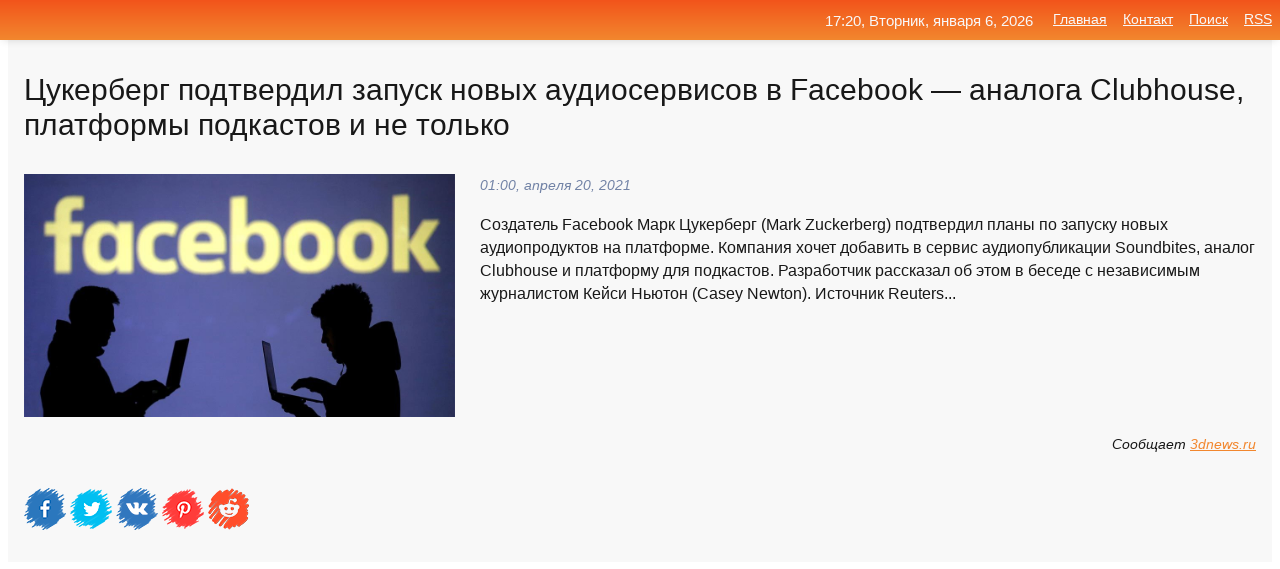

--- FILE ---
content_type: text/html; charset=utf-8
request_url: https://mo-72.spb.ru/news-296667-tsukerberg-podtverdil-zapusk-novyh-audioservisov-v-facebook-analoga-clubhouse-platformy-podkastov-i-.html
body_size: 16984
content:
<!DOCTYPE html>
<html lang="ru">
<head>
<title>Цукерберг подтвердил запуск новых аудиосервисов в Facebook — аналога Clubhouse, платформы подкастов и не только</title>
<meta name="viewport" content="width=device-width, initial-scale=1.0">
<meta name="description" content="Создатель Facebook Марк Цукерберг (Mark Zuckerberg) подтвердил планы по запуску новых аудиопродуктов на платформе. Компания хочет добавить в сервис а...">
<meta name="robots" content="all">
<link rel="shortcut icon" href="//mo-72.spb.ru/favicon.ico" type="image/x-icon">
<meta property="og:title" content="Цукерберг подтвердил запуск новых аудиосервисов в Facebook — аналога Clubhouse, платформы подкастов и не только">
<meta property="og:description" content="Создатель Facebook Марк Цукерберг (Mark Zuckerberg) подтвердил планы по запуску новых аудиопродуктов на платформе. Компания хочет добавить в сервис а...">
<meta property="og:image" content="https://mo-72.spb.ru/outimg/aHR0cHM6Ly8zZG5ld3MucnUvYXNzZXRzL2V4dGVybmFsL2lsbHVzdHJhdGlvbnMvMjAyMS8wNC8xOS8xMDM3NjgzLzEuanBn">
<meta property="og:type" content="website">
<meta property="og:locale" content="ru_RU">
<meta property="og:url" content="https://mo-72.spb.ru/news-296667-tsukerberg-podtverdil-zapusk-novyh-audioservisov-v-facebook-analoga-clubhouse-platformy-podkastov-i-.html">
<style>
* {padding:0; margin:0; box-sizing:border-box;}
html, body {border:none; font:100%/145% Arial;}
img {border:none; max-width:100%; height:auto; vertical-align:middle;}
div {display:block; position:relative; background-color:transparent;}
figure, footer, header, main, aside {display:block;}
a:hover {text-decoration:none;}
h1 {font:190% Arial; font-weight:500;}
h2 {font:170% Arial; font-weight:500;}
h3 {font:150% Arial; font-weight:500;}
h4 {font:130% Arial; font-weight:400;}
h5, h6 {font:110% Arial; font-weight:300;}
.cds1, .mydc8 p, .mydc8 p a, .mydc9 p, .mydc9 p a, #idmd3 ul li a:hover {color:#fff;}
.cds2, a, .mydc7 div strong {color:rgb(242, 135, 46);}
.cds3, a:hover {color:rgba(242, 135, 46, 0.75);}
.cds4 {color:rgb(242, 84, 27);;}
.cds5 {color:rgba(242, 84, 27, 0.75);}
.cds6, body, .mydc7 div a, #idmd3 ul li a {color:rgb(24, 24, 24);}
.cds7, aside, aside a, aside a:hover, footer, footer a, footer a:hover, #myd0_11, #myd0_11 a, #myd0_11 a:hover {color:rgb(248, 248, 248);}
.cds8, .mydc7 div span, #idmd6 em {color:rgb(114, 131, 166);}
.cds10, .mydc7 div em {color:rgb(64, 65, 73);}
.bgmydc1 {background-color:#fff;}
.bgmydc2 {background-color:rgb(242, 135, 46);}
.bgmydc3, #idmd3 ul li a:hover, .mydc11 a {background-color:rgb(242, 84, 27);;}
.bgmydc4, #idmd4 {background-color:rgb(248, 248, 248);}
.bgmydc5 {background-color:rgb(114, 131, 166);}
.mydc1, main {width:100%; margin:0 auto;}
.mydc2 {display:block; clear:both;}
.mydc3 {display:block; clear:both; height:2rem;}
.mydc4, #idmd3 ul, aside section:first-child {max-width:1400px; margin:0 auto;}
.mydc5 {float:left; clear:none; width:70%; padding:2rem 0;}
.mydc6 {float:left; clear:none; width:27%; margin-left:3%; padding:2rem 0;}
.mydc7 {display:flex; flex-wrap:wrap;  justify-content:center; padding:0 1rem;}
.mydc7 div {width:50%; padding:2rem 0;}
.mydc7 div:nth-of-type(odd) {padding-right:1rem;}
.mydc7 div:nth-of-type(even) {padding-left:1rem;}
.mydc7 p {overflow:hidden;}
.mydc7 div a {display:block; float:left; clear:both; text-decoration:none;}
.mydc7 div strong {display:block; clear:none; font-weight:normal; text-decoration:underline; margin:0 0 1rem 0; font-size:110%;}
.mydc7 div strong:hover {text-decoration:none;}
.mydc7 div a img {display:block; float:left; clear:none; width:8rem; height:8rem; margin:0 1.5rem 1.5rem 0;}
.mydc7 div em, .mydc7 div span {display:block; float:right; clear:both; font-size:85%;}
.mydc8 {float:left; clear:none; width:66%; max-height:36rem; overflow:hidden; border-top:1px solid #fff; border-bottom:1px solid #fff;}
.mydc9 {float:left; clear:none; width:33%; max-height:12rem; overflow:hidden; margin-left:1%; border-top:1px solid #fff; border-bottom:2px solid #fff;}
.mydc8 img, .mydc9 img {width:100%;}
.mydc8 p, .mydc9 p {position:absolute; display:block; clear:both; overflow:hidden; width:100%; height:8rem; padding:2rem 1rem 0 1rem; bottom:0; z-index:500; color:#fff; background-color:rgba(0, 0, 0, 0.25);}
.mydc8:before, .mydc9:before {display:block; content:""; position:absolute; width:100%; height:100%; background:linear-gradient(to bottom, rgba(0, 0, 0, 0.25), rgba(0, 0, 0, 0.75));}
.mydc8 p a, .mydc9 p a {text-decoration:none;}
.mydc10 img {cursor:pointer;}
.mydc11 a {color:#fff !important;}
aside {position:fixed; top:0; left:0; width:100%; line-height:2.5rem; height:2.5rem; vertical-align:middle; text-align:right; z-index:1500; box-shadow:rgba(0, 0, 0, 0.15) 0px 3px 8px -3px; font-size:85%; background:linear-gradient(to top, rgb(242, 135, 46), rgb(242, 84, 27));}
aside section:first-child {padding:0 .5rem;}
aside header, aside h5, aside nav, #idmd3 li {display:inline-block; clear:none; vertical-align:middle;}
aside a {margin-left:1rem;}
#idmd1 {padding:4.5rem .5rem 1.5rem .5rem;}
#idmd1 h1 {display:inline-block; clear:none; vertical-align:middle; margin-left:2rem; max-width:41%;}  
#idmd2 {display:inline-block; clear:none; vertical-align:middle; max-width:29%;} 
#idmd3 {padding-top:1rem; border-top:thin solid #ccc; border-bottom:thin solid #ccc; font-size:75%;}
#idmd3 li {margin:0 0 1rem .5rem;}
#idmd3 ul li a {text-transform:uppercase; padding:1rem .5rem;}
#idmd4 {padding:2rem 0;} 
#idmd5 h2 {margin:1.5rem 1rem;}
#idmd6 {padding:0 1rem;}
#idmd6 h1 {margin-bottom:2rem;}
#idmd6 figure {float:left; clear:none; width:35%; max-height:20rem; overflow:hidden; margin-right:2%;}
#idmd6 figure img {width:100%;}
#idmd6 div {float:left;  clear:none; width:63%;  overflow:hidden;}
#idmd6 em {display:block; clear:both; margin-bottom:1rem; font-size:85%;}
#idmd6 i {display:block; float:right; clear:both; margin-top:1rem; font-size:85%;}
#idmd7 {padding:2.5rem .5rem .5rem .5rem;}
#myd0_5 {visibility:hidden;}
#myd0_10 {display:none; position:fixed; top:2.7rem; right:.2rem; cursor:pointer; z-index:6000;}
#myd0_11 {display:none; position:fixed; z-index:5500; top:0; right:0; width:100%; height:0; overflow:hidden; background-color:#666; transition:height .4s ease 0s;}
#myd0_11 ul {width:100%; height:100%; overflow:auto; padding:1.5rem; list-style-position:inside;}
#myd0_11 li {margin-bottom:2rem;}
footer {text-align:center; padding:1.5rem 0.5rem; font-size:85%; background:linear-gradient(to top, rgb(242, 135, 46), rgb(242, 84, 27));}
form {width:100%;}
input[type="text"], input[type="password"] {width:70%; height:2.5rem; padding:.2rem .6rem; margin:.5rem 0; font-size:1.25rem; font-weight:300; text-align:left; border-radius:5px; border:1px solid rgb(242, 135, 46); clear:none; vertical-align:middle;}
textarea {width:70%; height:8em; padding:.2rem .6rem; margin:.5rem 0; font-size:1.3rem; font-weight:300; text-align:left; border-radius:5px; border:1px solid rgb(242, 135, 46); clear:none;}
input[type="submit"] {display:inline-block; clear:none; padding:.5rem 1.2rem; margin:.5rem 0; font-size:1rem; font-weight:300; border-radius:5px; border:2px solid rgb(242, 135, 46); color:#fff; background-color:rgb(242, 135, 46); cursor:pointer; vertical-align:middle;}
@media screen and (min-width:1921px) {
	html, body {font:105%/150% Arial;}
}
@media screen and (max-width:960px) {
.mydc7 div {width:100%; padding:2rem 0 !important;}
#idmd1 h1 {max-width:55%;}  
}
@media screen and (max-width:800px) {
#idmd2 {max-width:21%;} 
#idmd1 h1 {max-width:65%;}  
.mydc8 {float:none; display:block; clear:both; width:100%; max-height:20rem; }
.mydc9 {width:33%; max-height:16rem; margin-left:0.3%; }
}
@media screen and (max-width:600px) {
#idmd2 {max-width:19%;} 
#idmd1 h1 {max-width:75%;}  
.mydc9 {width:100%; max-height:12rem; margin-left:0; }
}
@media screen and (max-width:480px) {
#myd0_10, #myd0_11 {display:block;}
#idmd3 {display:none;}
}</style>

<!-- Yandex.Metrika counter -->
<script type="text/javascript" >
   (function(m,e,t,r,i,k,a){m[i]=m[i]||function(){(m[i].a=m[i].a||[]).push(arguments)};
   m[i].l=1*new Date();k=e.createElement(t),a=e.getElementsByTagName(t)[0],k.async=1,k.src=r,a.parentNode.insertBefore(k,a)})
   (window, document, "script", "https://mc.yandex.ru/metrika/tag.js", "ym");

   ym(70119004, "init", {
        clickmap:true,
        trackLinks:true,
        accurateTrackBounce:true,
        webvisor:true
   });
</script>
<noscript><div><img src="https://mc.yandex.ru/watch/70119004" style="position:absolute; left:-9999px;" alt="" /></div></noscript>
<!-- /Yandex.Metrika counter -->


<meta name="google-site-verification" content="anQ0QiKydK1TMQ_AxpMeCcjLWbSAeqeccpRgzk8wiUI" />
<script data-ad-client="ca-pub-1110907493388225" async src="https://pagead2.googlesyndication.com/pagead/js/adsbygoogle.js"></script>
<meta name="yandex-verification" content="605144ad2281a522" />
<meta name="129d656e7a2f347179d78f6b506c3494" content="53d8660e774070733aa1af5badfbdc3e"></head>
<body>
<main id="idmd7">
	<div id="idmd4">
		<div id="idmd6" class="mydc4">
			<h1>Цукерберг подтвердил запуск новых аудиосервисов в Facebook — аналога Clubhouse, платформы подкастов и не только</h1>
			<figure><img src="https://mo-72.spb.ru/outimg/aHR0cHM6Ly8zZG5ld3MucnUvYXNzZXRzL2V4dGVybmFsL2lsbHVzdHJhdGlvbnMvMjAyMS8wNC8xOS8xMDM3NjgzLzEuanBn" alt="Цукерберг подтвердил запуск новых аудиосервисов в Facebook — аналога Clubhouse, платформы подкастов и не только"></figure>
			<div><em>01:00, апреля 20, 2021</em> 
			Создатель Facebook Марк Цукерберг (Mark Zuckerberg) подтвердил планы по запуску новых аудиопродуктов на платформе. Компания хочет добавить в сервис аудиопубликации Soundbites, аналог Clubhouse и платформу для подкастов. Разработчик рассказал об этом в беседе с независимым журналистом Кейси Ньютон (Casey Newton). Источник Reuters...</div>			
			<i>Сообщает <a class="myd0" id="aHR0cHM6Ly8zZG5ld3MucnUvMTAzNzY4Mw==" href="javascript:void(0)" rel="nofollow">3dnews.ru</a></i>
			<span class="mydc3">&nbsp;</span>
			<p class="mydc10">
<img id="myd0_12" src="//mo-72.spb.ru/images/ico_fb.png" alt="Поделиться новостью в Facebook">
<img id="myd0_13" src="//mo-72.spb.ru/images/ico_tw.png" alt="Поделиться новостью в Twittere">
<img id="myd0_14" src="//mo-72.spb.ru/images/ico_vk.png" alt="Поделиться новостью в VK">
<img id="myd0_15" src="//mo-72.spb.ru/images/ico_pin.png" alt="Поделиться новостью в Pinterest">
<img id="myd0_16" src="//mo-72.spb.ru/images/ico_reddit.png" alt="Поделиться новостью в Reddit">
</p>		</div>
	</div>
	<div id="idmd5">
		<div class="mydc4"><script async src="https://pagead2.googlesyndication.com/pagead/js/adsbygoogle.js"></script>
<!-- media1_mo-72 -->
<ins class="adsbygoogle"
     style="display:block"
     data-ad-client="ca-pub-1110907493388225"
     data-ad-slot="2168546302"
     data-ad-format="auto"
     data-full-width-responsive="true"></ins>
<script>
     (adsbygoogle = window.adsbygoogle || []).push({});
</script></div>
		<div class="mydc4"><h2><a href="//mo-72.spb.ru/rubriks-33.html">Hardware</a></h2></div>
		<div class="mydc4 mydc7">
			<div><a href="//mo-72.spb.ru/news-184892-v-facebook-nachali-razrabotku-sobstvennogo-analoga-sotsseti-clubhouse.html"><img src="//mo-72.spb.ru/outimg/aHR0cDovL2ljdC1vbmxpbmUucnUvZmlsZXMvbGlkX2ltYWdlMTkyMTU3LmpwZw==" alt="В Facebook начали разработку собственного аналога соцсети Clubhouse"> <p><strong>В Facebook начали разработку собственного аналога соцсети Clubhouse</strong> Facebook активно продолжает заимствовать интересные идеи у своих конкурентов. Сейчас специалисты компании занялись разработкой аналога набирающей обороты социальной сети Clubhouse. …</p></a> <em>Наука и Технологии</em> <span>18:00, февраля 12, 2021 | ict-online.ru</span></div><div><a href="//mo-72.spb.ru/news-188757-mark-tsukerberg-yakoby-postavil-pered-facebook-zadachu-prichinit-bol-apple-izza-novyh-pravil-konfide.html"><img src="//mo-72.spb.ru/outimg/aHR0cHM6Ly8zZG5ld3MucnUvYXNzZXRzL2V4dGVybmFsL2lsbHVzdHJhdGlvbnMvMjAyMS8wMi8xMy8xMDMyNTkyLzAwLmpwZw==" alt="Марк Цукерберг якобы поставил перед Facebook задачу причинить боль Apple из-за новых правил конфиденциальности"> <p><strong>Марк Цукерберг якобы поставил перед Facebook задачу «причинить боль» Apple из-за новых правил конфиденциальности</strong> Apple и Facebook в последние несколько месяцев публично враждуют, поскольку купертинский гигант вводит новые правила конфиденциальности. Между двумя компаниями уже давно существуют противоречия, однако в последнее время Facebook активно критикует грядущую функцию iOS и iPadOS, которая пот …</p></a> <em>Hardware</em> <span>10:24, февраля 14, 2021 | 3dnews.ru</span></div><div><a href="//mo-72.spb.ru/news-240200-vladelets-tiktok-nachal-razrabotku-analoga-clubhouse.html"><img src="//mo-72.spb.ru/outimg/aHR0cHM6Ly9zZWNyZXRtYWcucnUvaW1ncy8yMDIxLzAzLzA0LzE0LzQ1NDQyMjMvZWE3ZDcxOThkY2E3NDIxNGVmYjllNzBmYjBkZWM2Y2JhZWUzMjU2Yi5wbmc=" alt="Владелец TikTok начал разработку аналога Clubhouse"> <p><strong>Владелец TikTok начал разработку аналога Clubhouse</strong> Китайская компания ByteDance — владелец TikTok — приступила к разработке аналога Clubhouse для Китая. Американскую соцсеть в стране ранее заблокировали, хотя местным жителям она нравилась: цензура отсутствовала и можно было говорить на любые темы.Как узнал Reuters, создание аудиочата от B …</p></a> <em>Промышленность</em> <span>02:54, марта  9, 2021 | secretmag.ru</span></div><div><a href="//mo-72.spb.ru/news-237640-sozdateli-tiktok-nachali-razrabotku-sobstvennogo-analoga-clubhouse.html"><img src="//mo-72.spb.ru/outimg/aHR0cHM6Ly8zZG5ld3MucnUvYXNzZXRzL2V4dGVybmFsL2lsbHVzdHJhdGlvbnMvMjAyMS8wMy8wNC8xMDM0MTYxL2dlbmltLmpwZw==" alt="Создатели TikTok начали разработку собственного аналога Clubhouse"> <p><strong>Создатели TikTok начали разработку собственного аналога Clubhouse</strong> Сегодня издание Reuters со ссылкой на собственные источники рассказало, что компания ByteDance (разработчики TikTok) планирует создать собственный аналог Clubhouse. Так как проект находится в планах, его выход в свет не гарантирован. …</p></a> <em>Software</em> <span>09:00, марта  7, 2021 | 3dnews.ru</span></div><div><a href="//mo-72.spb.ru/news-193221-sotsset-v-kotoroj-ne-degradiruyut-v-clubhouse-chitayut-lektsii-ilon-mask-i-mark-tsukerberg.html"><img src="//mo-72.spb.ru/outimg/aHR0cHM6Ly9zdGF0aWMubGlmZS5ydS9wdWJsaWNhdGlvbnMvMjAyMS8xLzEwLzE4NjA3MjQ1NjUwMi42Mzk0Ny5qcGc=" alt="Соцсеть, в которой не деградируют: в Clubhouse читают лекции Илон Маск и Марк Цукерберг"> <p><strong>Соцсеть, в которой не деградируют: в Clubhouse читают лекции Илон Маск и Марк Цукерберг</strong> В Интернете обретает популярность соцсеть, где в режиме реального времени можно послушать звёзд вроде Илона Маска и Марка Цукерберга. Также им можно задать вопросы. Приложение Clubhouse может перевернуть рынок соцсетей, его фишка — статус общения и экспертность спикеров. Подробнее о нём — …</p></a> <em>Новости</em> <span>06:12, февраля 16, 2021 | life.ru</span></div><div><a href="//mo-72.spb.ru/news-149542-mark-tsukerberg-apple-zaschischaet-ios-nazlo-facebook.html"><img src="//mo-72.spb.ru/outimg/aHR0cHM6Ly9hcHBsZWluc2lkZXIucnUvd3AtY29udGVudC91cGxvYWRzLzIwMjEvMDEvZmJfYXBwX2xvZ28tNzUweDQ2OS5qcGc=" alt="Марк Цукерберг: Apple защищает iOS назло Facebook"> <p><strong>Марк Цукерберг: Apple защищает iOS назло Facebook</strong> iOS 14 стала, вероятно, самой безопасной версией мобильной ОС от Apple. Разработчики компании провели большую работу по интеграции новых защитных механизмов, чтобы обеспечить сохранность пользовательских данных и если не исключить полностью, то по крайней мере свести к минимуму вероятност …</p></a> <em>Наука и Технологии</em> <span>07:36, января 30, 2021 | appleinsider.ru</span></div><div><a href="//mo-72.spb.ru/news-189956-tsukerberg-prosit-facebook-prichinit-bol-apple.html"><img src="//mo-72.spb.ru/outimg/aHR0cHM6Ly9pbGVudGEuY29tL25ldGNhdF9maWxlcy80NDUvMzE1L2ZhY2Vib29rX2ZvdW5kZXJfbWFya196dWNrZXJiZXJnX2ZpcmVzX2JhY2tfYXRfdGltX2Nvb2syLmpwZw==" alt="Цукерберг просит Facebook причинить боль Apple"> <p><strong>Цукерберг просит Facebook «причинить боль» Apple</strong> Марк Цукерберг в рамках последнего внутреннего собрания Facebook заявил, что компании нужно «причинить боль» Apple.Техногиганты перестали &laquo;дружить&raquo; еще в 2018 году. Разлад произошел после того, как Тим Кук на фоне скандала Facebook, связанного с Cambridge Analytics, заявил, чт …</p></a> <em>Наука и Технологии</em> <span>00:24, февраля 15, 2021 | ilenta.com</span></div><div><a href="//mo-72.spb.ru/news-242733-mark-tsukerberg-realistichnye-vravatary-sleduyuschaya-tsel-facebook.html"><img src="//mo-72.spb.ru/imagesn/0/184/mark-tsukerberg-realistichnye-vravatary-sleduyuschaya-tsel-facebook.jpg" alt="Марк Цукерберг: Реалистичные VR-аватары  следующая цель Facebook"> <p><strong>Марк Цукерберг: Реалистичные VR-аватары — следующая цель Facebook</strong> Будущие VR-шлемы Facebook смогут захватывать эмоции пользователя, чтобы создавать более реалистичные виртуальные аватары. Об этом сказал глава Facebook Марк Цукерберг в подкасте The Information. В рамках беседы Марк поднимал вопросы виртуальной и дополненной реальности, а также будущего у …</p></a> <em>Наука и Технологии</em> <span>07:18, марта 10, 2021 | droider.ru</span></div><div><a href="//mo-72.spb.ru/news-190078-mark-tsukerberg-skazal-sotrudnikam-facebook-sdelat-bolno-apple.html"><img class="myd0_17" data-src="//mo-72.spb.ru/outimg/aHR0cHM6Ly9zdG9yYWdlLnlhbmRleGNsb3VkLm5ldC9pbmNydXNzaWEtcHJvZC93cC1jb250ZW50L3VwbG9hZHMvMjAyMS8wMi9kYmNhNjI4OWE0ZmY0MTg3MTgxMjhmNDI5YzFhMWFkZF9fMTQ0MHgtMS5qcGVn" src="//mo-72.spb.ru/images/1.gif" alt="Марк Цукерберг сказал сотрудникам Facebook сделать больно Apple"><noscript><img src="//mo-72.spb.ru/outimg/aHR0cHM6Ly9zdG9yYWdlLnlhbmRleGNsb3VkLm5ldC9pbmNydXNzaWEtcHJvZC93cC1jb250ZW50L3VwbG9hZHMvMjAyMS8wMi9kYmNhNjI4OWE0ZmY0MTg3MTgxMjhmNDI5YzFhMWFkZF9fMTQ0MHgtMS5qcGVn" alt="Марк Цукерберг сказал сотрудникам Facebook сделать больно Apple"></noscript> <p><strong>Марк Цукерберг сказал сотрудникам Facebook «сделать больно» Apple</strong> Появились новые свидетельства давней вражды главы Facebook Марка Цукерберга и генерального директора Apple Тима Кука. В 1 году, после скандала, связанного с методами сбора данных, которые применяла Facebook, и критики со стороны Кука, в частном разговоре с сотрудниками Цукерберг заявил, ч …</p></a> <em>Это интересно, Курьезы</em> <span>01:48, февраля 15, 2021 | incrussia.ru</span></div><div><a href="//mo-72.spb.ru/news-92061-tsukerberg-obyasnil-reshenie-zamorozit-akkaunty-trampa-v-facebook-i-instagram-na-dve-nedeli.html"><img class="myd0_17" data-src="//mo-72.spb.ru/outimg/aHR0cHM6Ly9zdGF0aWMubGlmZS5ydS9wdWJsaWNhdGlvbnMvMjAyMS8wLzcvMTA4ODkyMTUwNTgwNi43Njc2LmpwZw==" src="//mo-72.spb.ru/images/1.gif" alt="Цукерберг объяснил решение заморозить аккаунты Трампа в Facebook и Instagram на две недели"><noscript><img src="//mo-72.spb.ru/outimg/aHR0cHM6Ly9zdGF0aWMubGlmZS5ydS9wdWJsaWNhdGlvbnMvMjAyMS8wLzcvMTA4ODkyMTUwNTgwNi43Njc2LmpwZw==" alt="Цукерберг объяснил решение заморозить аккаунты Трампа в Facebook и Instagram на две недели"></noscript> <p><strong>Цукерберг объяснил решение заморозить аккаунты Трампа в Facebook и Instagram на две недели</strong> Основатель крупнейшей соцсети в мире считает недопустимым использование таких инструментов для "подстрекательства мятежа против демократически избранного правительства". …</p></a> <em>Новости</em> <span>22:00, января  7, 2021 | life.ru</span></div><div><a href="//mo-72.spb.ru/news-92430-bolshoj-risk-tsukerberg-obyasnil-pochemu-facebook-zablokiroval-akkaunty-trampa.html"><img class="myd0_17" data-src="//mo-72.spb.ru/outimg/aHR0cHM6Ly9pbWcucm9zYmFsdC5ydS9waG90b2JhbmsvNS8zLzkvYi90alFtVEhLWC01ODAuanBn" src="//mo-72.spb.ru/images/1.gif" alt="Большой риск: Цукерберг объяснил, почему Facebook заблокировал аккаунты Трампа"><noscript><img src="//mo-72.spb.ru/outimg/aHR0cHM6Ly9pbWcucm9zYmFsdC5ydS9waG90b2JhbmsvNS8zLzkvYi90alFtVEhLWC01ODAuanBn" alt="Большой риск: Цукерберг объяснил, почему Facebook заблокировал аккаунты Трампа"></noscript> <p><strong>Большой риск: Цукерберг объяснил, почему Facebook заблокировал аккаунты Трампа</strong> Facebook на ближайшие две недели заблокирует аккаунты президента США Дональда Трампа в Facebook и Instagram. Об этом сообщил глава компании Марк Цукерберг,... …</p></a> <em>Общество и Происшествия</em> <span>02:24, января  8, 2021 | rosbalt.ru</span></div><div><a href="//mo-72.spb.ru/news-241204-tsukerberg-poobeschal-realistichnye-tsifrovye-avatary-v-facebook-ih-budut-delat-s-pomoschyu-vrgarnit.html"><img class="myd0_17" data-src="//mo-72.spb.ru/outimg/aHR0cHM6Ly9zdG9yYWdlLnlhbmRleGNsb3VkLm5ldC9pbmNydXNzaWEtcHJvZC93cC1jb250ZW50L3VwbG9hZHMvMjAyMS8wMy9HZXR0eUltYWdlcy0xMjAxNDc2OTg4XzQ0ODU2OS5qcGc=" src="//mo-72.spb.ru/images/1.gif" alt="Цукерберг пообещал реалистичные цифровые аватары в Facebook. Их будут делать с помощью VR-гарнитур"><noscript><img src="//mo-72.spb.ru/outimg/aHR0cHM6Ly9zdG9yYWdlLnlhbmRleGNsb3VkLm5ldC9pbmNydXNzaWEtcHJvZC93cC1jb250ZW50L3VwbG9hZHMvMjAyMS8wMy9HZXR0eUltYWdlcy0xMjAxNDc2OTg4XzQ0ODU2OS5qcGc=" alt="Цукерберг пообещал реалистичные цифровые аватары в Facebook. Их будут делать с помощью VR-гарнитур"></noscript> <p><strong>Цукерберг пообещал реалистичные цифровые аватары в Facebook. Их будут делать с помощью VR-гарнитур</strong> Глава Facebook Марк Цукерберг рассказал в подкасте The Information, что компания будет создавать более реалистичные цифровые аватары с помощью гарнитур виртуальной реальности. Устройства смогут улавливать эмоции и мимику пользователей. …</p></a> <em>Это интересно, Курьезы</em> <span>14:36, марта  9, 2021 | incrussia.ru</span></div><div><a href="//mo-72.spb.ru/news-135845-v-2020-godu-my-vypustili-580-epizodov-podkastov-oni-sobrali-22-milliona-proslushivanij-eto-pravda-mn.html"><img class="myd0_17" data-src="//mo-72.spb.ru/outimg/aHR0cHM6Ly9tZWR1emEuaW8vaW1hZ2UvYXR0YWNobWVudHMvaW1hZ2VzLzAwNi8zMjQvODEyL3NtYWxsL3ZMNkVldEpRbzhiODhsN191Q2lQbWcucG5n" src="//mo-72.spb.ru/images/1.gif" alt="В 2020 году мы выпустили 580 эпизодов подкастов. Они собрали 22 миллиона прослушиваний! Это правда много Отчет о работе студии подкастов Медузы"><noscript><img src="//mo-72.spb.ru/outimg/aHR0cHM6Ly9tZWR1emEuaW8vaW1hZ2UvYXR0YWNobWVudHMvaW1hZ2VzLzAwNi8zMjQvODEyL3NtYWxsL3ZMNkVldEpRbzhiODhsN191Q2lQbWcucG5n" alt="В 2020 году мы выпустили 580 эпизодов подкастов. Они собрали 22 миллиона прослушиваний! Это правда много Отчет о работе студии подкастов Медузы"></noscript> <p><strong>В 2020 году мы выпустили 580 эпизодов подкастов. Они собрали 22 миллиона прослушиваний! Это правда много? Отчет о работе студии подкастов «Медузы»</strong> Нас часто спрашивают: сколько прослушиваний у подкастов «Медузы»? Короткий ответ: много — по крайней мере, по меркам подкастинга в России. Мы решили наконец опубликовать наши данные — и, кажется, открытой отчетности такой глубины по подкастам пока на рынке нет. Для этого материала мы изуч …</p></a> <em>Новости</em> <span>17:00, января 25, 2021 | meduza.io</span></div><div><a href="//mo-72.spb.ru/news-171119-roskosmos-podtverdil-zapusk-progressa-k-mks-15-fevralya.html"><img class="myd0_17" data-src="//mo-72.spb.ru/imagesn/0/176/roskosmos-podtverdil-zapusk-progressa-k-mks-15-fevralya.jpg" src="//mo-72.spb.ru/images/1.gif" alt="Роскосмос подтвердил запуск Прогресса к МКС 15 февраля"><noscript><img src="//mo-72.spb.ru/imagesn/0/176/roskosmos-podtverdil-zapusk-progressa-k-mks-15-fevralya.jpg" alt="Роскосмос подтвердил запуск Прогресса к МКС 15 февраля"></noscript> <p><strong>Роскосмос подтвердил запуск «Прогресса» к МКС 15 февраля</strong> Транспортно-грузовой корабль (ТГК) «Прогресс МС-16» будет запущен к МКС с ракетой-носителем «Союз-2. 1а» 15 февраля. Об этом сообщили в воскресенье в пресс-службе Ракетно-космической корпорации (РКК, входит в Роскосмос) «Энергия». …</p></a> <em>Наука и Технологии</em> <span>20:12, февраля  7, 2021 | news.rambler.ru</span></div><div><a href="//mo-72.spb.ru/news-290658-utechka-dannyh-polzovatelej-facebook-pokazala-chto-mark-tsukerberg-predpochitaet-ispolzovat-konfiden.html"><img class="myd0_17" data-src="//mo-72.spb.ru/imagesn/0/57/utechka-dannyh-polzovatelej-facebook-pokazala-chto-mark-tsukerberg-predpochitaet-ispolzovat-konfiden.jpg" src="//mo-72.spb.ru/images/1.gif" alt="Утечка данных пользователей Facebook показала, что Марк Цукерберг предпочитает использовать конфиденциальный мессенджер Signal, а не собственный What"><noscript><img src="//mo-72.spb.ru/imagesn/0/57/utechka-dannyh-polzovatelej-facebook-pokazala-chto-mark-tsukerberg-predpochitaet-ispolzovat-konfiden.jpg" alt="Утечка данных пользователей Facebook показала, что Марк Цукерберг предпочитает использовать конфиденциальный мессенджер Signal, а не собственный What"></noscript> <p><strong>Утечка данных пользователей Facebook показала, что Марк Цукерберг предпочитает использовать конфиденциальный мессенджер Signal, а не собственный WhatsApp</strong> Во время недавней утечки в открытом доступе оказались персональные данные 533 млн пользователей Facebook. Среди прочих, в утечке оказалась и учётная запись генерального директора Facebook Марка Цукерберга. Таким образом, в сеть утекли сведения об имени, расположении, контактном номере, ид …</p></a> <em>Игры и Сеть</em> <span>05:18, апреля  7, 2021 | itc.ua</span></div><div><a href="//mo-72.spb.ru/news-182361-gragdane-vybirayut-gosudarstvo-blagoustraivaet-zapusk-obschefederalnoj-platformy-dlya-golosovaniya-z.html"><img class="myd0_17" data-src="//mo-72.spb.ru/outimg/[base64]" src="//mo-72.spb.ru/images/1.gif" alt="Граждане выбирают, государство благоустраивает: запуск общефедеральной платформы для голосования за объекты благоустройства"><noscript><img src="//mo-72.spb.ru/outimg/[base64]" alt="Граждане выбирают, государство благоустраивает: запуск общефедеральной платформы для голосования за объекты благоустройства"></noscript> <p><strong>Граждане выбирают, государство благоустраивает: запуск общефедеральной платформы для голосования за объекты благоустройства</strong> О том, как упростится участие граждан в жизни города в части выбора объектов, нуждающихся в благоустройстве, – в нашем материале. …</p></a> <em>Закон</em> <span>20:36, февраля 11, 2021 | garant.ru</span></div><div><a href="//mo-72.spb.ru/news-342967-avtovaz-podtverdil-skoryj-zapusk-proizvodstva-sovershenno-novoj-lada.html"><img class="myd0_17" data-src="//mo-72.spb.ru/outimg/aHR0cHM6Ly93d3cuaXhidC5jb20vaW1nLy94NzgwL24xL25ld3MvMjAyMy84LzUvcGhvdG9fMjAyMy0wOS0yOV8wOC0yOS0xMl9sYXJnZS5qcGc=" src="//mo-72.spb.ru/images/1.gif" alt="АвтоВАЗ подтвердил скорый запуск производства совершенно новой Lada"><noscript><img src="//mo-72.spb.ru/outimg/aHR0cHM6Ly93d3cuaXhidC5jb20vaW1nLy94NzgwL24xL25ld3MvMjAyMy84LzUvcGhvdG9fMjAyMy0wOS0yOV8wOC0yOS0xMl9sYXJnZS5qcGc=" alt="АвтоВАЗ подтвердил скорый запуск производства совершенно новой Lada"></noscript> <p><strong>АвтоВАЗ подтвердил скорый запуск производства совершенно новой Lada</strong> Президент АвтоВАЗа Максим Соколов заявил, что на заводе &laquo;Лада Санкт-Петербург&raquo;, где в июне стартовала сборка кроссоверов Lada X-Cross 5, до конца года может начаться производство еще одной новой модели Lada. &laquo;Запуск производства второй модели действительно может состоять …</p></a> <em>Наука и Технологии</em> <span>08:36, сентября 29, 2023 | ixbt.com</span></div><div><a href="//mo-72.spb.ru/news-275612-premer-yaponii-podtverdil-zapusk-kndr-dvuh-ballisticheskih-raket.html"><img class="myd0_17" data-src="//mo-72.spb.ru/imagesn/0/6/premer-yaponii-podtverdil-zapusk-kndr-dvuh-ballisticheskih-raket.jpg" src="//mo-72.spb.ru/images/1.gif" alt="Премьер Японии подтвердил запуск КНДР двух баллистических ракет"><noscript><img src="//mo-72.spb.ru/imagesn/0/6/premer-yaponii-podtverdil-zapusk-kndr-dvuh-ballisticheskih-raket.jpg" alt="Премьер Японии подтвердил запуск КНДР двух баллистических ракет"></noscript> <p><strong>Премьер Японии подтвердил запуск КНДР двух баллистических ракет</strong> КНДР действительно осуществила запуск двух баллистических ракет в сторону Японского моря. Об этом заявил премьер-министр Японии Ёсихиде Суга. В ходе экстренного заседания государственного Совета безопасности он отметил, что данные ракетные запуски идут вразрез с резолюциями СБ ООН по КНДР …</p></a> <em>Новости</em> <span>20:54, марта 25, 2021 | sm-news.ru</span></div><div><a href="//mo-72.spb.ru/news-242620-esche-odin-istochnik-podtverdil-zapusk-ipad-s-displeem-miniled-v-etom-mesyatse.html"><img class="myd0_17" data-src="//mo-72.spb.ru/outimg/aHR0cHM6Ly8zZG5ld3MucnUvYXNzZXRzL2V4dGVybmFsL2lsbHVzdHJhdGlvbnMvMjAyMS8wMy8wOS8xMDM0NTIwLzMyNDIzNDIzLmpwZw==" src="//mo-72.spb.ru/images/1.gif" alt="Ещё один источник подтвердил запуск iPad с дисплеем Mini-LED в этом месяце"><noscript><img src="//mo-72.spb.ru/outimg/aHR0cHM6Ly8zZG5ld3MucnUvYXNzZXRzL2V4dGVybmFsL2lsbHVzdHJhdGlvbnMvMjAyMS8wMy8wOS8xMDM0NTIwLzMyNDIzNDIzLmpwZw==" alt="Ещё один источник подтвердил запуск iPad с дисплеем Mini-LED в этом месяце"></noscript> <p><strong>Ещё один источник подтвердил запуск iPad с дисплеем Mini-LED в этом месяце</strong> По слухам, Apple запланировала мероприятие, на котором будут представлены новые продукты, на 23 марта. Новая утечка в очередной раз подтверждает, что в ходе него будут представлены новые iPad Pro с матрицами Mini-LED. Информацией поделилось издание DigiTimes, ссылаясь на надёжный источник …</p></a> <em>Hardware</em> <span>05:54, марта 10, 2021 | 3dnews.ru</span></div><div><a href="//mo-72.spb.ru/news-243920-mark-tsukerberg-poobeschal-teleportatsiyu-k-2030-godu-glava-facebook-predskazal-revolyutsionnye-izme.html"><img class="myd0_17" data-src="//mo-72.spb.ru/outimg/aHR0cHM6Ly93d3cua29tbWVyc2FudC5ydS9Jc3N1ZXMucGhvdG8vQ09SUC8yMDIxLzAzLzEwL0tNT18xMjAyMzJfMjM1NTNfMV90MjE5XzE0MDk0Mi5qcGc=" src="//mo-72.spb.ru/images/1.gif" alt="Марк Цукерберг пообещал телепортацию к 2030 году // Глава Facebook предсказал революционные изменения при помощи технологий виртуальной и дополненной"><noscript><img src="//mo-72.spb.ru/outimg/aHR0cHM6Ly93d3cua29tbWVyc2FudC5ydS9Jc3N1ZXMucGhvdG8vQ09SUC8yMDIxLzAzLzEwL0tNT18xMjAyMzJfMjM1NTNfMV90MjE5XzE0MDk0Mi5qcGc=" alt="Марк Цукерберг пообещал телепортацию к 2030 году // Глава Facebook предсказал революционные изменения при помощи технологий виртуальной и дополненной"></noscript> <p><strong>Марк Цукерберг пообещал телепортацию к 2030 году // Глава Facebook предсказал революционные изменения при помощи технологий виртуальной и дополненной реальности</strong> Сооснователь и глава Facebook Марк Цукерберг заявил, что видит огромный потенциал в развитии технологий виртуальной (VR) и дополненной реальности (AR). Он считает, что уже к 2030 году люди смогут «телепортироваться» в другие места при помощи умных очков с поддержкой VR и встречаться друг  …</p></a> <em>Наука и Технологии</em> <span>19:18, марта 10, 2021 | kommersant.ru</span></div><div><a href="//mo-72.spb.ru/news-262190-facebook-pokazala-vravatary-dlya-platformy-horizon.html"><img class="myd0_17" data-src="//mo-72.spb.ru/outimg/aHR0cHM6Ly8zZG5ld3MucnUvYXNzZXRzL2V4dGVybmFsL2lsbHVzdHJhdGlvbnMvMjAyMS8wMy8xOS8xMDM1MjY0LzEuanBlZw==" src="//mo-72.spb.ru/images/1.gif" alt="Facebook показала VR-аватары для платформы Horizon"><noscript><img src="//mo-72.spb.ru/outimg/aHR0cHM6Ly8zZG5ld3MucnUvYXNzZXRzL2V4dGVybmFsL2lsbHVzdHJhdGlvbnMvMjAyMS8wMy8xOS8xMDM1MjY0LzEuanBlZw==" alt="Facebook показала VR-аватары для платформы Horizon"></noscript> <p><strong>Facebook показала VR-аватары для платформы Horizon</strong> Компания Facebook представила VR-аватары для социальной среды Horizon. Виртуальные воплощения пользователей смогут передавать не только движения, но и выражение лица, координируя всё это с голосом пользователя. Подробности CNET рассказал вице-президент Oculus Марк Рабкин (Mark Rabkin). CN …</p></a> <em>Hardware</em> <span>12:36, марта 19, 2021 | 3dnews.ru</span></div><div><a href="//mo-72.spb.ru/news-118687-facebook-vremenno-ubral-vsyu-reklamu-orugiya-s-platformy.html"><img class="myd0_17" data-src="//mo-72.spb.ru/outimg/aHR0cDovL2ZlZWRzLmZlZWRidXJuZXIuY29tL35mZi9mYWluYWlkZWE/ZD1xajZJREs3cklUcw==" src="//mo-72.spb.ru/images/1.gif" alt="Facebook временно убрал всю рекламу оружия с платформы"><noscript><img src="//mo-72.spb.ru/outimg/aHR0cDovL2ZlZWRzLmZlZWRidXJuZXIuY29tL35mZi9mYWluYWlkZWE/ZD1xajZJREs3cklUcw==" alt="Facebook временно убрал всю рекламу оружия с платформы"></noscript> <p><strong>Facebook временно убрал всю рекламу оружия с платформы</strong> Текущие президентские выборы в Соединённых Штатах Америки по праву можно считать самыми странными и непредсказуемыми. Вот кто из нас мог ожидать того, что многочисленные сторонники президента Дональда Трампа решат атаковать Капитолий? Правильно, этого не ожидал никто. Однако это случилось …</p></a> <em>Наука и Технологии</em> <span>00:12, января 19, 2021 | feedproxy.google.com</span></div><div><a href="//mo-72.spb.ru/news-296916-u-facebook-poyavitsya-analog-clubhouse.html"><img class="myd0_17" data-src="//mo-72.spb.ru/outimg/aHR0cHM6Ly9pbWcucHJhdmRhLnJ1L2ltYWdlL3ByZXZpZXcvYXJ0aWNsZS81LzAvMy8xNjEyNTAzX2ZpdmUuanBlZw==" src="//mo-72.spb.ru/images/1.gif" alt="У Facebook появится аналог Clubhouse"><noscript><img src="//mo-72.spb.ru/outimg/aHR0cHM6Ly9pbWcucHJhdmRhLnJ1L2ltYWdlL3ByZXZpZXcvYXJ0aWNsZS81LzAvMy8xNjEyNTAzX2ZpdmUuanBlZw==" alt="У Facebook появится аналог Clubhouse"></noscript> <p><strong>У Facebook появится аналог Clubhouse</strong> Популярную во всем мире соцсеть Facebook снабдят новыми сервисами, среди которых аудиочат — аналог Clubhouse. С его помощью можно общаться друг с другом аудиосообщениями в специальных "комнатах", причем администрировать некоторые из них будут известные люди, которые смогут дискутировать о …</p></a> <em>Общество</em> <span>16:18, апреля 20, 2021 | pravda.ru</span></div><div><a href="//mo-72.spb.ru/news-216404-facebook-zapretil-voennym-myanmy-ispolzovat-svoi-platformy.html"><img class="myd0_17" data-src="//mo-72.spb.ru/outimg/aHR0cHM6Ly9pbWcucm9zYmFsdC5ydS9waG90b2JhbmsvOGUvOTIvNzQvYmYvOVJDZ1BNdkxkdDduLTU4MC5qcGc=" src="//mo-72.spb.ru/images/1.gif" alt="Facebook запретил военным Мьянмы использовать свои платформы"><noscript><img src="//mo-72.spb.ru/outimg/aHR0cHM6Ly9pbWcucm9zYmFsdC5ydS9waG90b2JhbmsvOGUvOTIvNzQvYmYvOVJDZ1BNdkxkdDduLTU4MC5qcGc=" alt="Facebook запретил военным Мьянмы использовать свои платформы"></noscript> <p><strong>Facebook запретил военным Мьянмы использовать свои платформы</strong> Компания Facebook в четверг заявила, что запретила военным Мьянмы использовать свои платформы Facebook и Instagram из-за событий, связанных с государственным... …</p></a> <em>Общество и Происшествия</em> <span>07:36, февраля 25, 2021 | rosbalt.ru</span></div><div><a href="//mo-72.spb.ru/news-245069-facebook-anonsiroval-zapusk-oblegchennoj-versii-instagram.html"><img class="myd0_17" data-src="//mo-72.spb.ru/outimg/aHR0cHM6Ly9pbWcucHJhdmRhLnJ1L2ltYWdlL3ByZXZpZXcvYXJ0aWNsZS85LzIvMi8xNjAwOTIyX2ZpdmUuanBlZw==" src="//mo-72.spb.ru/images/1.gif" alt="Facebook анонсировал запуск облегчённой версии Instagram"><noscript><img src="//mo-72.spb.ru/outimg/aHR0cHM6Ly9pbWcucHJhdmRhLnJ1L2ltYWdlL3ByZXZpZXcvYXJ0aWNsZS85LzIvMi8xNjAwOTIyX2ZpdmUuanBlZw==" alt="Facebook анонсировал запуск облегчённой версии Instagram"></noscript> <p><strong>Facebook анонсировал запуск облегчённой версии Instagram</strong> Instagram Lite предназначен для использования при слабом интернет-соединении. При этом ключевые функции приложения будут сохранены, заявили в компании Facebook. При разработке облегчённой версии мобильного приложения за основу взяли Facebook Lite, которая успешно функционирует уже несколь …</p></a> <em>Общество</em> <span>07:54, марта 11, 2021 | pravda.ru</span></div><div><a href="//mo-72.spb.ru/news-180795-facebook-planiruet-sozdat-analog-clubhouse.html"><img class="myd0_17" data-src="//mo-72.spb.ru/outimg/aHR0cHM6Ly9zZWNyZXRtYWcucnUvaW1ncy8yMDIxLzAyLzExLzA0LzQ1MDcyMjUvZjNjNTk2N2Y0YjYzYjM5ZmFhM2Y2MTA2NDlkMTlkNDBjZDU0ZmY3NS5qcGc=" src="//mo-72.spb.ru/images/1.gif" alt="Facebook планирует создать аналог Clubhouse"><noscript><img src="//mo-72.spb.ru/outimg/aHR0cHM6Ly9zZWNyZXRtYWcucnUvaW1ncy8yMDIxLzAyLzExLzA0LzQ1MDcyMjUvZjNjNTk2N2Y0YjYzYjM5ZmFhM2Y2MTA2NDlkMTlkNDBjZDU0ZmY3NS5qcGc=" alt="Facebook планирует создать аналог Clubhouse"></noscript> <p><strong>Facebook планирует создать аналог Clubhouse</strong> Facebook планирует создать аудиочат по аналогии с приложением Clubhouse, популярность которого резко выросла в начале 2021 года.В начале февраля 2021 года глава Facebook Марк Цукерберг провёл трансляцию в Clubhouse, во время которой порассуждал на тему развитию технологий дополненной и ви …</p></a> <em>Промышленность</em> <span>08:00, февраля 11, 2021 | secretmag.ru</span></div><div><a href="//mo-72.spb.ru/news-183876-facebook-razrabatyvaet-svoj-analog-clubhouse.html"><img class="myd0_17" data-src="//mo-72.spb.ru/outimg/aHR0cHM6Ly9pbWFnZXMxMS5wb3BtZWgucnUvdXBsb2FkL2ltZ19jYWNoZS83OWMvNzljOGM1Y2RkZWU4NTE5YWU3ZWM5MjJhYzAwYmJkMTNfY2VfMTIwMHg2NDB4MHgxNjAuanBn" src="//mo-72.spb.ru/images/1.gif" alt="Facebook разрабатывает свой аналог Clubhouse"><noscript><img src="//mo-72.spb.ru/outimg/aHR0cHM6Ly9pbWFnZXMxMS5wb3BtZWgucnUvdXBsb2FkL2ltZ19jYWNoZS83OWMvNzljOGM1Y2RkZWU4NTE5YWU3ZWM5MjJhYzAwYmJkMTNfY2VfMTIwMHg2NDB4MHgxNjAuanBn" alt="Facebook разрабатывает свой аналог Clubhouse"></noscript> <p><strong>Facebook разрабатывает свой аналог Clubhouse</strong> Компания Марка Цукерберга Facebook ведет разработку аналога социальной сети Clubhouse, в которой вся коммуникация между пользователями будет происходить с помощью голоса. Об этом сообщает The New York Times. …</p></a> <em>Гаджеты</em> <span>09:12, февраля 12, 2021 | popmech.ru</span></div><div><a href="//mo-72.spb.ru/news-191502-sluh-facebook-planiruet-sozdat-analog-clubhouse.html"><img class="myd0_17" data-src="//mo-72.spb.ru/outimg/aHR0cHM6Ly93d3cuY29tcHV0ZXJ3b3JsZC5ydS9GaWxlU3RvcmFnZS9ET0NVTUVOVFNfSUxMVVNUUkFUSU9OUy8xMzIzNzQ3OS9vcmlnaW5hbC5qcGc=" src="//mo-72.spb.ru/images/1.gif" alt="Слух: Facebook планирует создать аналог Clubhouse"><noscript><img src="//mo-72.spb.ru/outimg/aHR0cHM6Ly93d3cuY29tcHV0ZXJ3b3JsZC5ydS9GaWxlU3RvcmFnZS9ET0NVTUVOVFNfSUxMVVNUUkFUSU9OUy8xMzIzNzQ3OS9vcmlnaW5hbC5qcGc=" alt="Слух: Facebook планирует создать аналог Clubhouse"></noscript> <p><strong>Слух: Facebook планирует создать аналог Clubhouse</strong> Приложение, поддерживающее взаимодействие пользователей в формате аудиочата, стремительно набирает популярность. В Facebook планирует создать аудиочат, похожий на новую социальную сеть Clubhouse, которое стало набирать популярность у пользователей с начала 2021 года, сообщает NYT. В конце …</p></a> <em>Наука и Технологии</em> <span>17:00, февраля 15, 2021 | computerworld.ru</span></div><div><a href="//mo-72.spb.ru/news-107012-velikij-ishod-amerikantsam-nadoeli-twitter-i-facebook-oni-uhodyat-na-drugie-platformy.html"><img class="myd0_17" data-src="//mo-72.spb.ru/outimg/aHR0cHM6Ly9zdGF0aWMubGlmZS5ydS9wdWJsaWNhdGlvbnMvMjAyMS8wLzEyLzE4NDYwMTI1NTc3LjE3OTE5NS5qcGVn" src="//mo-72.spb.ru/images/1.gif" alt="Великий исход. Американцам надоели Twitter и Facebook, они уходят на другие платформы"><noscript><img src="//mo-72.spb.ru/outimg/aHR0cHM6Ly9zdGF0aWMubGlmZS5ydS9wdWJsaWNhdGlvbnMvMjAyMS8wLzEyLzE4NDYwMTI1NTc3LjE3OTE5NS5qcGVn" alt="Великий исход. Американцам надоели Twitter и Facebook, они уходят на другие платформы"></noscript> <p><strong>Великий исход. Американцам надоели Twitter и Facebook, они уходят на другие платформы</strong> Американские соцсети открыто цензурируют сообщения Дональда Трампа и его сторонников. Дабы избежать дискриминации они начали уходить на другие площадки. Их удаляют из App Store и Google Play, блокируют в отдельных странах, но они живут. Что это за платформы — в материале Лайфа. …</p></a> <em>Новости</em> <span>10:00, января 14, 2021 | life.ru</span></div><div><a href="//mo-72.spb.ru/news-182140-facebook-rabotaet-nad-konkurentom-audio-sotsialnoj-seti-clubhouse.html"><img class="myd0_17" data-src="//mo-72.spb.ru/imagesn/0/90/facebook-rabotaet-nad-konkurentom-audio-sotsialnoj-seti-clubhouse.jpg" src="//mo-72.spb.ru/images/1.gif" alt="Facebook работает над конкурентом аудио социальной сети Clubhouse"><noscript><img src="//mo-72.spb.ru/imagesn/0/90/facebook-rabotaet-nad-konkurentom-audio-sotsialnoj-seti-clubhouse.jpg" alt="Facebook работает над конкурентом аудио социальной сети Clubhouse"></noscript> <p><strong>Facebook работает над конкурентом аудио социальной сети Clubhouse</strong> По данным The New York Times, компания Facebook нацелилась на социальное аудио. Она работает над собственным аналогом Clubhouse – социальной сети, общение в которой осуществляется посредством аудиочатов. Как сообщает источник, пока что продукт находится на «ранних стадиях разработки», поэ …</p></a> <em>Игры и Сеть</em> <span>19:12, февраля 11, 2021 | itc.ua</span></div><div><a href="//mo-72.spb.ru/news-93718-ilon-mask-posovetoval-podpischikam-otkazatsya-ot-facebook-i-whatsapp-i-perejti-na-drugie-platformy.html"><img class="myd0_17" data-src="//mo-72.spb.ru/outimg/aHR0cHM6Ly9zZWNyZXRtYWcucnUvaW1ncy8yMDIxLzAxLzA4LzEzLzQ0NDQ1NDEvNDAzODIwMmM4YmJkNDExN2NlMDIwOTkyYWE3ZWFmOTc2M2JhYjFkYS5qcGc=" src="//mo-72.spb.ru/images/1.gif" alt="Илон Маск посоветовал подписчикам отказаться от Facebook и WhatsApp и перейти на другие платформы"><noscript><img src="//mo-72.spb.ru/outimg/aHR0cHM6Ly9zZWNyZXRtYWcucnUvaW1ncy8yMDIxLzAxLzA4LzEzLzQ0NDQ1NDEvNDAzODIwMmM4YmJkNDExN2NlMDIwOTkyYWE3ZWFmOTc2M2JhYjFkYS5qcGc=" alt="Илон Маск посоветовал подписчикам отказаться от Facebook и WhatsApp и перейти на другие платформы"></noscript> <p><strong>Илон Маск посоветовал подписчикам отказаться от Facebook и WhatsApp и перейти на другие платформы</strong> Американский миллиардер Илон Маск отреагировал на новости о грядущих изменениях в пользовательской политике WhatsApp. В ответ на принуждение делиться данными с Facebook Маск посоветовал своим подписчикам обратить внимание на альтернативные мессенджеры, например, Signal.Ранее стало известн …</p></a> <em>Промышленность</em> <span>20:36, января  8, 2021 | secretmag.ru</span></div><div><a href="//mo-72.spb.ru/news-182001-facebook-sozdast-analog-clubhouse-stremitelno-rastuschej-audiosotsseti-dlya-izbrannyh.html"><img class="myd0_17" data-src="//mo-72.spb.ru/outimg/aHR0cHM6Ly9maWxlYXJjaGl2ZS5jbmV3cy5ydS9pbWcvbmV3cy8yMDIxLzAyLzExL2NsdWI0MTAuanBn" src="//mo-72.spb.ru/images/1.gif" alt="Facebook создаст аналог Clubhouse  стремительно растущей аудиосоцсети для избранных"><noscript><img src="//mo-72.spb.ru/outimg/aHR0cHM6Ly9maWxlYXJjaGl2ZS5jbmV3cy5ydS9pbWcvbmV3cy8yMDIxLzAyLzExL2NsdWI0MTAuanBn" alt="Facebook создаст аналог Clubhouse  стремительно растущей аудиосоцсети для избранных"></noscript> <p><strong>Facebook создаст аналог Clubhouse — стремительно растущей аудиосоцсети «для избранных»</strong> Facebook приступила к разработке социальной сети, где все пользователи общаются исключительно голосом. Это будет полный аналог аудиосоцсети Clubhouse, существующей с марта 2020 г. – основатель Facebook Марк Цукерберг оценил ее возможности в начале февраля 2021 г., а за несколько дней до н …</p></a> <em>Сеть</em> <span>18:00, февраля 11, 2021 | internet.cnews.ru</span></div><div><a href="//mo-72.spb.ru/news-304583-clubhouse-poyavilsya-na-android-no-tolko-v-ssha.html"><img class="myd0_17" data-src="//mo-72.spb.ru/imagesn/0/287/clubhouse-poyavilsya-na-android-no-tolko-v-ssha.jpg" src="//mo-72.spb.ru/images/1.gif" alt="Clubhouse появился на Android, но только в США"><noscript><img src="//mo-72.spb.ru/imagesn/0/287/clubhouse-poyavilsya-na-android-no-tolko-v-ssha.jpg" alt="Clubhouse появился на Android, но только в США"></noscript> <p><strong>Clubhouse появился на Android, но только в США</strong> Мы уже рассказывали, что приложение Clubhouse начало свое закрытое бета-тестирование на Android. А с сегодняшнего дня программа будет доступна на новой платформе всем желающим в формате открытой версии. Впрочем не совсем &#8212; бета-версия клиента появится только в США. Ну не могут в Clu …</p></a> <em>Наука и Технологии</em> <span>00:36, мая 11, 2021 | droider.ru</span></div><div><a href="//mo-72.spb.ru/news-182652-facebook-skopiruet-esche-odnu-ideyu-konkurentov-kompaniya-razrabotaet-analog-audiochatov-clubhouse.html"><img class="myd0_17" data-src="//mo-72.spb.ru/outimg/aHR0cHM6Ly8zZG5ld3MucnUvYXNzZXRzL2V4dGVybmFsL2lsbHVzdHJhdGlvbnMvMjAyMS8wMi8xMS8xMDMyMzg2LzIwNS5qcGc=" src="//mo-72.spb.ru/images/1.gif" alt="Facebook скопирует ещё одну идею конкурентов  компания разработает аналог аудиочатов Clubhouse"><noscript><img src="//mo-72.spb.ru/outimg/aHR0cHM6Ly8zZG5ld3MucnUvYXNzZXRzL2V4dGVybmFsL2lsbHVzdHJhdGlvbnMvMjAyMS8wMi8xMS8xMDMyMzg2LzIwNS5qcGc=" alt="Facebook скопирует ещё одну идею конкурентов  компания разработает аналог аудиочатов Clubhouse"></noscript> <p><strong>Facebook скопирует ещё одну идею конкурентов — компания разработает аналог аудиочатов Clubhouse</strong> По сообщениям сетевых источников, компания Facebook занимается разработкой сервиса аудиочатов, аналогичного Clubhouse. Об этом пишет The New York Times со ссылкой на собственные осведомлённые источники. …</p></a> <em>Software</em> <span>22:24, февраля 11, 2021 | 3dnews.ru</span></div><div><a href="//mo-72.spb.ru/news-259682-clubhouse-ustupil-po-kolichestvu-zagruzok-v-rossii-tolko-whatsapp.html"><img class="myd0_17" data-src="//mo-72.spb.ru/outimg/aHR0cHM6Ly93d3cuaXhidC5jb20vaW1nLy94NzgwL24xL25ld3MvMjAyMS8yLzQvdGl0bGUtMTYxMzQyMjc4OTc3N19sYXJnZV9sYXJnZS5qcGVn" src="//mo-72.spb.ru/images/1.gif" alt="Clubhouse уступил по количеству загрузок в России только WhatsАpp"><noscript><img src="//mo-72.spb.ru/outimg/aHR0cHM6Ly93d3cuaXhidC5jb20vaW1nLy94NzgwL24xL25ld3MvMjAyMS8yLzQvdGl0bGUtMTYxMzQyMjc4OTc3N19sYXJnZV9sYXJnZS5qcGVn" alt="Clubhouse уступил по количеству загрузок в России только WhatsАpp"></noscript> <p><strong>Clubhouse уступил по количеству загрузок в России только WhatsАpp</strong> Россия быстро поднимается в рейтинге стран, которые наиболее активно пользуются новым приложением Clubhouse. Напомним, Clubhouse &mdash; это социальная сеть, в основе которой лежит голосовое общение. По данным AppAnnie, россияне загрузили приложение уже 540 тыс. раз, в результате по колич …</p></a> <em>Наука и Технологии</em> <span>09:36, марта 18, 2021 | ixbt.com</span></div><div><a href="//mo-72.spb.ru/news-225443-pozdnij-zapusk-iphone-12-tolko-podogrel-interes-pokupatelej-k-produktsii-apple.html"><img class="myd0_17" data-src="//mo-72.spb.ru/imagesn/0/214/pozdnij-zapusk-iphone-12-tolko-podogrel-interes-pokupatelej-k-produktsii-apple.jpg" src="//mo-72.spb.ru/images/1.gif" alt="Поздний запуск iPhone 12 только подогрел интерес покупателей к продукции Apple"><noscript><img src="//mo-72.spb.ru/imagesn/0/214/pozdnij-zapusk-iphone-12-tolko-podogrel-interes-pokupatelej-k-produktsii-apple.jpg" alt="Поздний запуск iPhone 12 только подогрел интерес покупателей к продукции Apple"></noscript> <p><strong>Поздний запуск iPhone 12 только подогрел интерес покупателей к продукции Apple</strong> В целом по итогам 2020 года продажи Apple снизились всего на 4%, тогда как другие производители показали отрицательную динамику значительно больше. …</p></a> <em>Наука и Технологии</em> <span>06:05, марта  2, 2021 | astera.ru</span></div><div><a href="//mo-72.spb.ru/news-11044-zapusk-novyh-sputnikov-svyazi-i-veschaniya-ekspress-otkladyvaetsya.html"><img class="myd0_17" data-src="//mo-72.spb.ru/outimg/aHR0cHM6Ly8zZG5ld3MucnUvYXNzZXRzL2V4dGVybmFsL2lsbHVzdHJhdGlvbnMvMjAyMC8xMi8wNy8xMDI3MTk0L3NhdDEuanBn" src="//mo-72.spb.ru/images/1.gif" alt="Запуск новых спутников связи и вещания Экспресс откладывается"><noscript><img src="//mo-72.spb.ru/outimg/aHR0cHM6Ly8zZG5ld3MucnUvYXNzZXRzL2V4dGVybmFsL2lsbHVzdHJhdGlvbnMvMjAyMC8xMi8wNy8xMDI3MTk0L3NhdDEuanBn" alt="Запуск новых спутников связи и вещания Экспресс откладывается"></noscript> <p><strong>Запуск новых спутников связи и вещания «Экспресс» откладывается</strong> Вывод на орбиту российских телекоммуникационных спутников &laquo;Экспресс-АМУ3&raquo; и &laquo;Экспресс-АМУ7&raquo; состоится не ранее конца следующего года. Такие сроки, как сообщает ТАСС, обозначил руководитель государственной корпорации Роскосмос Дмитрий Рогозин. Названные спутники обе …</p></a> <em>Hardware</em> <span>16:12, декабря  7, 2020 | 3dnews.ru</span></div><div><a href="//mo-72.spb.ru/news-211709-borrel-podtverdil-reshenie-o-novyh-sanktsiyah-protiv-rf.html"><img class="myd0_17" data-src="//mo-72.spb.ru/imagesn/0/90/borrel-podtverdil-reshenie-o-novyh-sanktsiyah-protiv-rf.jpg" src="//mo-72.spb.ru/images/1.gif" alt="Боррель подтвердил решение о новых санкциях против РФ"><noscript><img src="//mo-72.spb.ru/imagesn/0/90/borrel-podtverdil-reshenie-o-novyh-sanktsiyah-protiv-rf.jpg" alt="Боррель подтвердил решение о новых санкциях против РФ"></noscript> <p><strong>Боррель подтвердил решение о новых санкциях против РФ</strong> Верховный представитель ЕС по иностранным делам и политике безопасности Жозеп Боррель подтвердил решение МИД Евросоюза расширить санкции против России из-за ситуации с блогером Алексеем Навальным, сообщил ТАСС. Боррель добавил, что подготовка санкций ЕС против России займет около недели.  …</p></a> <em>Новости</em> <span>09:36, февраля 23, 2021 | jpgazeta.ru</span></div><div><a href="//mo-72.spb.ru/news-326465-google-prokachala-igrovye-vozmognosti-android-12-api-dlya-borby-s-chitami-zapusk-ne-polnostyu-skacha.html"><img class="myd0_17" data-src="//mo-72.spb.ru/outimg/aHR0cHM6Ly8zZG5ld3MucnUvYXNzZXRzL2V4dGVybmFsL2lsbHVzdHJhdGlvbnMvMjAyMS8wNy8xMi8xMDQ0MDQ1LzMyNDMyNDMyNC5qcGc=" src="//mo-72.spb.ru/images/1.gif" alt="Google прокачала игровые возможности Android 12  API для борьбы с читами, запуск не полностью скачанных игр и не только"><noscript><img src="//mo-72.spb.ru/outimg/aHR0cHM6Ly8zZG5ld3MucnUvYXNzZXRzL2V4dGVybmFsL2lsbHVzdHJhdGlvbnMvMjAyMS8wNy8xMi8xMDQ0MDQ1LzMyNDMyNDMyNC5qcGc=" alt="Google прокачала игровые возможности Android 12  API для борьбы с читами, запуск не полностью скачанных игр и не только"></noscript> <p><strong>Google прокачала игровые возможности Android 12 — API для борьбы с читами, запуск не полностью скачанных игр и не только</strong> Google представила несколько функций для улучшения игрового процесса, разработанных специально для Android 12. Среди них специальная панель управления игрой, а также возможность запуска игр ещё до их полной установки. …</p></a> <em>Software</em> <span>08:36, июля 13, 2021 | 3dnews.ru</span></div><div><a href="//mo-72.spb.ru/news-277874-byvshij-gendirektor-parler-dgon-mattse-podal-isk-protiv-platformy-i-ee-novyh-rukovoditelej.html"><img class="myd0_17" data-src="//mo-72.spb.ru/outimg/aHR0cHM6Ly8zZG5ld3MucnUvYXNzZXRzL2V4dGVybmFsL2lsbHVzdHJhdGlvbnMvMjAyMS8wMy8yNC8xMDM1NjYyLzEuanBn" src="//mo-72.spb.ru/images/1.gif" alt="Бывший гендиректор Parler Джон Матце подал иск против платформы и её новых руководителей"><noscript><img src="//mo-72.spb.ru/outimg/aHR0cHM6Ly8zZG5ld3MucnUvYXNzZXRzL2V4dGVybmFsL2lsbHVzdHJhdGlvbnMvMjAyMS8wMy8yNC8xMDM1NjYyLzEuanBn" alt="Бывший гендиректор Parler Джон Матце подал иск против платформы и её новых руководителей"></noscript> <p><strong>Бывший гендиректор Parler Джон Матце подал иск против платформы и её новых руководителей</strong> Экс-глава и сооснователь соцсети Parler Джон Матце (John Matze) подал иск против компании и новых руководителей платформы. Он обвиняет их в мошенничестве и &laquo;краже&raquo; его 40-процентной доли акций после случая со штурмом Капитолия. Об этом пишет Protocol. …</p></a> <em>Software</em> <span>20:18, марта 26, 2021 | 3dnews.ru</span></div>		</div>
	</div>
</main>
<aside>
	<section>
		<header onclick="location.href='/';"><h5>17:20, Вторник, января  6, 2026</h5></header>
		<nav><a href="//mo-72.spb.ru/">Главная</a><a href="//mo-72.spb.ru/contact.html">Контакт</a><a href="//mo-72.spb.ru/search.html">Поиск</a><a href="//mo-72.spb.ru/rss.xml">RSS</a></nav>
	</section>
</aside><footer>
	<p class="mydc4">&copy; 2026 mo-72.spb.ru</p>
	<p class="mydc4">Система подбора новостей - агрегатор последних новостей на основе ИИ // <a href="//mo-72.spb.ru/contact.html">О проекте</a> // <a href="//mo-72.spb.ru/join.html">Вход</a></p>
	<div id="myd0_5">&nbsp;</div>
</footer><script src="//mo-72.spb.ru/scripts/js1.js" async></script></body>
</html>

--- FILE ---
content_type: text/html; charset=UTF-8
request_url: https://mo-72.spb.ru/outimg/aHR0cHM6Ly8zZG5ld3MucnUvYXNzZXRzL2V4dGVybmFsL2lsbHVzdHJhdGlvbnMvMjAyMS8wNC8xOS8xMDM3NjgzLzEuanBn
body_size: 193550
content:
���� JFIF  H H  �� <CREATOR: gd-jpeg v1.0 (using IJG JPEG v62), quality = 100
�� C �� C�� @  ��           	
�� �   } !1AQa"q2���#B��R��$3br�	
%&'()*456789:CDEFGHIJSTUVWXYZcdefghijstuvwxyz���������������������������������������������������������������������������        	
�� �  w !1AQaq"2�B����	#3R�br�
$4�%�&'()*56789:CDEFGHIJSTUVWXYZcdefghijstuvwxyz��������������������������������������������������������������������������   ? �o�?�)7�}_}��������@�r�뎟�^:Z -�� �+����� ��J�O�y_��>юz�� _N�Ҁx{&�������� xW9��mv.[� �79��Xϯ�h��r�Oï=�@� ��{���j �8���� �� ������q����>>�WG������ ������ֿ�? 
 (������� �����?Ϛ�z  ��� J�h�1��o�?Ϸ��@� �����������������1�\����45���� /��{P߾� k��T ������� �� �� �;�j}��r���6b���:t���������������}�?��,{~a���� >\�@��� /�� ,�g� ?˧�A�>�/ԟ��t� ���� '۽T>���4q��� �� ��A�j�,�>�� ����<�����ǹ�� ����� ��<~��>�q�@�x�������|��e�u�q� �8���� �� ���P���@����ӯ�ހ&��������� 'ރ�u 7��g��Ӟ�҃�<�׽�2}h�����	� �� G�=;��}3�b�#��� �P�{���j ?u�v��{���j����� �����P���� �M�{���j����g�� ��� M�u�� �?���� �� �nh �?��T��������� f� ������ �u�
 o��� ?ݠ� ��� m W�p��x� E� �~:q�>�� �,��zs��W8��0/��� [� �%�������tr8��'�� ��������W8�
�g�_ʀ@�?������ �~h�_������i�o/�� +�Z�b������دY�O/�����,�����G���� ���� F�� ��Y�3���a�}z�)�c�Z� �GN��OO��?����쿧_N�(闷_�9����������� �_ï����5���:{����*\v� t�;��� mtW����ӎ�ր�w��:s�� >�{�["�?��PO�����2G�?�� [� �� S� �����ӥ :��k�� u�v��ܝ4�������W%Z��t��y>�E�q� ?C��\�T��/��? �����on�}G�� �u� ���q�ߧ^�V�+��S�g�=>�(6��� �����^? ����?���^�*�v� t�9\�����!�9%��_�W�*t����n;�k��~Hj}����~>ErK��̇�����{�� Z� ��|��]�U��(�v� x�?�~�}�����o���� �� Z�Iv�W��T�5���4�����tꗟ��7L}���=zg�ӧ�~�x�o���@y� �� Z���� ������s�ۯ^��� _�p�4�ϟ�� �� �M_��I?����s�oV�r��=�����_�����O�gA�oq���_��t�����O�`is� ln?@� >���]w_�� ���	(���I��X��o��������_�=y<}����u�{Q�� ��k� ��� ߳���@Q���ӧ��Z �@�-�'80�]�?_��t����c2~�����p���� =}>��x �] X������ P���g����?C�����������	�-������	��z�=9��( �?������ �~h+�]��eˈ�� >���� �`Iv�W����|��e�<}q�����L~_�>����Ο_��]�9���w�~���A��V���˟g�oʃ"o.."� S���'����	������ÊϷ��'�� ������g�_������� �5Ǖ��� �_��Pm��E j˼?��
��=:{����.��� tP$�A���� ��Ps���z���ho�{/�A�[� W��ߦ�c�x�Ҁ+����q�����(~��ߝ M�{���j <� o�� �@����րA�"��� ]�X� �����cۧ��s�ȿ��>���X��(��˞��z��P@ W������ y� �� Z�
 ( �=� _�� W�p
 +��#����?�׊ �] hPz� �?�zt���� T��������� � �@���\�Y�����;������?��=���/���?��?������$޽_E�Faqt;}{�g�is˿����A^�+�}����?��;�l�oo����Z ������7��^����q@��t=>���z~�U�?g���\��>���ϥ f�v� t�4 y� �� Z� <��~�~�����~��ߕ S�?���� �� �nh� �=� _�� Cq���@���i]w_�فN����J�j�����~,�_�qrO�w�u����_��g�� W� '�2�y�Y���,�?�� ���X����H,�?�� ���Cq���@�=�������@����9���Pm�~����?/�q�`|�q������L�2[� �}1׮;�?�_��O����P}���?��q���@��?�����s�~���� �S� �������[��������*t���#M^������^����s\�����Ag����g����Z� ��|��E�����?��G��������|����>O�
���e� ���q� <B��=�ے=��`S�������W�`Q�7��p,Y� �jo�|������?ך@{���'� ��� �_�J.�z_�����W,����]���K�y� >����O#�o������O�� 3��~o�����}3�}�+���原�^z� J ?}���\�M�������~��@�����>� \���ʿ����������;G*��ߟ����A����r�?�������b�U�����x���ߝkO�����EuC�_?́s��6�\~���5@6�,UC�_?ɀy�z���k�	k�o�	�{q����|~^���\�?�~T7���� ��4�~����E����/|��=���� <��� �X�K���бG$�[�+��d���� 
 ��v��4�ſ��Ԛ8������ >�PY����i#���� =;s��$4�� ����� ����}��� I�� ��@��������s�c�^�7�� -��1@}���X��� �{~����.�,������ ���.�̹� .� ��N??�ӧz�������� -@���//�� ��{
��^���yj߿�
rI��� _� �� �מ��zt�fO3�_A��PP��e��@���� �� �=� _�� M�u���j߿��m X������:Ps�q����� ?� C?o���7��4h���4��������҃�SI%ʶ������b�sV~�G��y���� ���������e���P"� W����?����t~���Ҁ!���I������b�&�?��T C$Q�������8�u�Oï?� S��3�L������W9��� k��I>��� �� ���h ��
 �����ӎ�ֹ���#��� �UrK����� H�������Q�.ߊ� 0!�<G����s����ԁO����P�u�� �?��T=S]�>�q�j������G�� �� �sMS�J����@�'O��?oo�G?�u������.��
g�_ʹ%��w��Ӱ���k#���_���� �˗��� � ����� >�� =h�ǕO��� ���Z� � �|`,���� T���� �lc�� �q������ 9� $P���* >� C��q�~���� �A� ��� �]��������� ��>ӏ������
g�_ʀ!���Z�p?L��c?���$o�r<�����:�&�+����_�5��w�� ]��w�v_w������~��z.�����e�_���¹�˲���o�a?o���+=:?����f���:���Ē� �o_󓎜P"��e��]����� �(��7����G�~��ހ�_Q�� A'x�珩����|�}?O�ʹ��.�������q���@�_�yN�?������?�4��~�� ���/�ր#��� �P+.��������.�������~�?*�����y���������ʼ���~o�d7��5�t�� ���������s�P4^�3��=���k��'ӿ�'�}Y#@�w� !=K��/� �����n���w��p�IE^�[|�o���T�G��� �b?3�?_S����ߋ� 0'�?��Ͽ� [�Oz������� ��1��� '���u��>����?��r�?������?�4Y�w����Mog�u�zt����O�]��`M�1�|~��?��9%��_��x�� U�{,s�j9%��_����7���\�=3������]� ���Ռ�NߨV��?��� ?�Z�¾������ �����Lg������ϳ���U�|� &�v����_���_�?^?_���Vg8y�y�:� �J Ҏ?���� ���~h;ya��� ���}�ݿ*�_{���s��� -/Lu�����=���� �#��r?��� _�=���� 	���?����ϥhs�ǿ�y��㿾:c�����l�������� ����̻�?��{u���}�������� �o'�2o��z_��A�P� �,�?����@c������n�ך >� \����������^��ڃ�>�ߟ;���~�� g�_ʃ����;����ߦ=� �?�~T�u��� ��O�a�v������� {����W���:����c� m��?_��߿�&�>�?��?ϧ y}����?��;��g�_ʀ-�c���1�����h�=�t�@����� W��ߦ�?���� ��:����� y� �� Z�� ��� J <��� �@�v� x�o���A��.� �5�'��_�G��� ֠�,Pm�� �(������9�;�8ϓ�����Ҁ�I� .�����Һ ��� <G�@	��e�� ��� ��������( � Yo���Sϵs����� �� ��� �_�W9�f�qz~��� �� � }��* >�t � +��
��_̿�����o��;���  ~��P��~��������!�@
 ��_�O~��|P��� xP���J�H��_��O�g�_l��9��+��� �����x�������|���y|�� �\� ���
�vۺ}���  � ,� �����&���� �w��P?�� �� ^� Ҁ!��/�����}�~�?��~c�+��������q��i��ߧ�s߁� ���� � W��ߦ� ���?���� � �@�����G���@s�^�*�G/��x����ޱ���_�#����?�׊�|�G�y� �p�?/�?OS���6}���������?�u!�w�����s��&�ן��?N�	��j��[�W��~�����N���>Tޟ�� 
,�?�������� )�� ����w�w_����2G�?�� [� �����I��l���@��ݿ* ��y� >���� E@�������q�ߧ^��.ߊ� 2��.ߊ� 1���5�IN��ƀ3u�v�?h�o΀)�v� t�9���������^�ZO���������?g�_ʀ4���^�t��+Iv�W���G$�~+��w����N<��v=�� ���@�쿫� ����?������ �~h���M��iy�y�:� �J�������(o�e��^z� ��C\�9r;���� ��� ,����Ak����P���'�����9<� �'8Q��� � � X��.�?��� ��� G����}� J���7��[�� tP}���{@	o��_O�����}��ǿ�w���@y� �� Z�3~�w������(��������w�� W� 7��o����@<�������}q��@��As����P����� �j�,����t� ;h �<� ��}�{P�g�_ʀ�e�_n�z�t]��������w�_���� ����@�� :�.�O��� ������ ����� ;���&�?��T � �A�<{���}�ݿ*�=� �A$Q�������9�}�ݿ* m ;����P?����A�\�?���� ���~h<��|s����v���� �� !(x���<��� �AA@  y� �� Z��<��� �@��o���@	�� �.��?����W@>�)l��3��?�p�߫��p����H~��ߕt � w����s����+Iv�W��h�o������� _� ��� Ԝ��v���]������*���*w}���{����� z�����|��� �@�3����� W�
�g�_ʀ����@Դ��W���+��7zu}_p ���g=��?oz\�����;�^=� �o^���:~��vǷ���å �ӧ��g��f��?u%��ǹ�?���	��ۏ�x�ӿ����k��g�O����h�原�^z� J _������?�h>��ߕ U��
 �� L���ӯZ� � ����u���e�}��v?����S$�^��]����7��k��Zi�i����o�a\g��++=:lU�?��T	�Vz�}���� ��������a@��m^?c�o9����|����=�?����\�]�k��6K�?O�mW��� ��]��w�� �S�@� �Q����U}?���������:�o���̃R}� �鿼Ǹ���w}���wy�?o���w� �M�!�?�~T.jZ.����}ʴ�)5f�z����׹_���ui�<��z�_��o��wM[um� �ͮ0!����
w��4��?�~���Ҁ!���?�s�go� 4� �͉���?O�P�^G��y��� Ӗ;{qӷ�#�������i���������@�� �����{??��V`w�� iǹ� � ��?�J m ^�?������ �~h:��� g��	���� ]����� ���[��t9�������� _� ��;;^����m}5.G����o��5-��K���.}��*NpI�h����`ch��ۯ�����7�A]{H��J� k�� �Nr��� �?���O��)����#��em��� '��Ϸ��� ��^��O�:��%��;>��a������� _���R��I�4�S� �\���׭t�v��_����9?�� [� �� \�?������ �~hGX~���� �@������ c�8����&���#ӯ��ן~�Q�� X����( � k� &��{{��{���j�o����@�����.~���ր&��&�����/��?-� �� �߈�ϩ��à>��ߕ M�M����#��� �P�{���j -������^( ����(}�����+�g�oʀ@�?�~T �?/�_Q��Pg�<��� ���{�����P���� �_�?^?_���W9�A���� P�{���j �A�W�� ����� �Ҁz&����� ��9�o���}|���G��� ֠9�������K����R���u]w_xyr��� �o������4]w_zG�Z��Ӻ[����콻� ����S����k���&?����ב� ��G<7獻�/�0��������c�����B�ҋ�����X����??Q���ڱM=��5���#��� �P] �����w��~�ێ������g9 #��� �W@��`�_�o��47��������N���G��_�@?u�v�ѵ��	;�<}O�ץ A� .� ��O�� ����h�:~y��(� ��e�O~�z�;��� ��
 '��Z �C�O� U�
�G��� ֬y%��_������ ���w��K���q?��� :�:�#����?�׊ <��������~��ߕ S�?������ N+�h ��~���h �
�V����-Pz ��~�� ���/�ֹ�.�??ӯ~�?�>�?����;�w�����_���u�_ǧ?�r���� ��͹����W�9����;����W9�[��'��_��� =��2�k)F6��im�V��{&�e�}Y��U������?ҹk�JwNPV�YG��{y�ߨY�s4���?������ #��׍_��禷�q��_����E�h�]ra���C�� @������.����ꟾ�����G�i~�춿���U���}�[?��^������YJ1S�ܤ��][]��V]�TZO�z'��纭��ryRڈf� ?���G�0�jF2��+�K�i���%�},��S�?�ߏ���9���t�w)�v� x�w�w_����Z�g�G�� �������v����ԯA�҄ZI��[��z���ZǞ]� �F�m�o�M���/��/�#�?�_���@�v� x�;~� � �%�?u����v����?�����ʀ=���?/��:�`�qhK���>��~O��� ����_������A5�b�OH�ݽ���� ��u�����N��3�����~h���~��~4����Z�>��������{�\X�4��e)��o_����c��5V���O�^��MG��?��x>�a���:c��_)�<e��(8�к����k�����`�M$�[����ߋ��uGپ����b��Z� ��L����ʿͼj�O���I�Vٻ/-�{�ɦ��mo{>���[��Sܴ��._��� Q���������|u�e$��un}��U��\2Y������->gmg��v� �������y��8�߶����m��A��z������������ ?N����� ��� /��w�a��Aj�kק����_�� Uj?��=~���K��eM��������_M��C�L��/k�mw�O�_K�+�X����|SK��q���硯Ѹ;�G�VIM˞J?{���=O0�e	?v�_M�m����?�I<_\s���U�3��U0�����+�o����Sj�y�����Y��z���Wm
�u����En�5������,S{�W��Z?��/�s�������m� ^� ���P�g�#� 9�� �w��@�u� ]?����/������ ?� i�� �� Z�
 <��� �@[�� tP� ( ��=���?�s@(������A�b����?O��Z����� ��Z������� �8�� �3���|�������9��߮q@�� ��{�~��s�H��g�oʀ������ �� ��&��,P���o_Ã��1��� w�����rq�� �� ,� ���O�y_�P��M�o���+����~� \�?���� ���~h� 7��� ��������˲�����E��}>�kG�G�� ���/6I<���R?��k�O��s{$������c��JOV����{���~��x���Z���� ��� �
��?�jd�U.K�]����Yyu=�)J6���~o�>�ѿa�j���ڏ��>���_��<z��揵��r[��W�vC%������߭���zF����{ky�����w���x�Jw宝��������v�]�׶�����7�� �{� �_�z㏦:~�μ���(ѝ������z���)��m�;yz�[�s�~!�Ɵ�����X~����}=� ��p׎���9=��v�w�]t�ˊ�$����Eӛ���������-�_Ϸ����_ќ!�T�:M��s$�w���o��g�� �ޯF� ����8A�@���=�����P�5[�z��[7���4�����/B��}G����<��������(Q�<���.ߊ� 1�G�?�� [� ��f�����)� �.z�u�ր�o���	O�e�v������k��#� ����� ��e�_n�z�8���h �?��U�?�� ;h � Y���1�s�� �|��u_ι��@�?~|�g���� ���� ���??��	����=���� ��� =��A����4����k�[�W��R ���~ր!���������Pt�������� ���������������������� #�� #��>� � C$}0}{~����@� �,t�:���Ph� ��� �N���D������|�̒?���� �� �nk�Xm��� �u� �� �(��~�
�i+Yw� ?����r��/� y}����?��;�1r>e}5���w{v�����:�Vo}:^� �U���_��x�c2�k���^?��k�?��9d���.�I���Mu���܇(����Rv����?C���߱����b��� ß�����_�<C��[�5���M���G��w������s=OO����~���� ���ޟ��~��9���=�j�ߺ��$����0��K�?�� �������~�F鏯~��ּ8x�YП�g��^K�w����Q�_n���m����q�<���,�77�a���<q�~=��ok��M�i񷼵��u��&7-^� ��I��&~	����~�7�/���8�� >�k��Î)�g��>f��yso�Wg� ������֯Ky����� ���� �n����S��Q;���_��q�¿=���v�%n�3|��� �]�r�i������f�v� t�.Y��������U,BQz]:'���M�b�����ӟ�����Y�6����:|ƛ[��������������^����V����Hd����� �^h>�+�������N��3���y%��_���[M� ���G$�~+���k���Լ�g�W�1�/οV>|#��^�t��(D���� O@v����~����Z�J߿�/P���߇��4� �E�tk6�^��U���>W��m�������J)�ҲoWm��y&�m��k���?gٿX��ܶu��y��q�{����^%q�ȣQ¬W*�^�w^W��{�nV����x��q���?��z^�i�� ğ�:o����W�����Ү�浧ۥ��� ��ԲhAE�Z�7��}�u�s����~�g��9���?�����1�Y�s��﫾���4}<-;F6[k��z��o�?Ñ� ˩� ק?^���֪�u'������y��ӷ¼�^k��z���-����_���\��k&״��|O��� ���ww]�w��O�!��߆�� �_��t��S� Z뿷=|�[�y��fK���G�3��>	�?c�Xm�� ��� ��+��V��j��_�z]�����]\<!�U��U���N��a��<	���~�,V���� ����s_��	g�Z����=n� �[}�����g�\��5��~姕��/�� �9Կ�.o�����}+�:�+7���z�^~�{ic�%	]���]�L,g��_�?����^��U����۷_>�}>B�oȹS��� ����תr�\A� �_�����@�o���ӯ_�������~�=x���N��(� X����+�� ��� ��r߿�&�	�� :�-}�ݿ* ��x�Ҁ~߇����#��O����� Mo���A�${~/�˟g�oʀ�o�� �[�� xPb6�
 �@}���?���g�_����)b��u���k����P� Mx��ӧJ >��ߕi��?��  �?�~T<E�W���Pϗ�~���m� � Wq�9�� Aǽ M�o��� n��������������� v�����C�v��7&������qӞ��~4֍>����(�<I�� ����{��w?Ϟ?
���˂�ӳ�z�$�_��C��P���O���?���/����g����|z�� �C5�|��Ę�.&�cU�����'��G�`pPq���voE�� �_+������_��6Sk�v� �n3�����������U�����}�ެ�ㆦ�-��~���="��?�#� {������i�"r�4�z�-�-��:c������=�k_��7�>ˏ���� >���<k^4ej��͵���M��Ц�vmo�  �����O���jr�k����ӿ��U�<���⠜��8���N���8�`�-�_���,��F���O*/����A�?���_��ؚ��T���x��ޖ����h��1������m�V�z��������o����s_�Qj��nۦ���h�)I���&ծ�߭�o����������_<���I�-��k���C� ]q����O�G<�����2��|����rG�9�� _� ��l���������S�?�~T�I��_��������1�\����4�� /��zu��Pk��q���@� �����Ê�� �<�߇�򵅟g�_����������Y�w�������� z� ��_�ۑ��&�	�~ֹ������P� \�����_�@�� g�_ʃnH��_���L^ߡ� >�P�����!�?�~T���)l��5�-߫���H��#�� �� ���4����׏������#��� �PtG� L���� ?��� O��3� Jzz� ��q@q���?A�}8�|�������}q��@�-��[q��;~g�� C� ]q����O�@>� �C�� �|� �@z�����X�w����~`R����ib7V{�����Z�N�}� @d���� 
���_����� ?ޮz���ovZ��ݺz�r�d�ꯧo����	����izlR�u���˦+��Ǻ�0�ۑ�nm��t��?Y�O-8�m:>��^�����焼'�*������ A��zg���%��I���]^�u��������~?�����'�^���_��� <v�g�"��^l�F��~����9ӳ�{�����Y�� >�O�;}:��\�\ź�o~�ٕ-t��MWW�i���_-�� �oS�>ޜ~=�k���jx����?K�koOS�ӌ� ���N�w{�g��x[� ��n��O� \����!�
�LD))ɵh%v�k;on�zh~I��ԧug�-����m{i�C��O�c��O��=?O���M������O��J�շ�kz��S���� �__���5Z���)���������y#���� �� �昜O���=|���f��� ��y����K�^��N���y�o���+�x}���� N� )�v� x�m̻�����'��N��3���|�������T�����(�@n.?��\��?�߭ Q��#����<hC���i��w�=s�Z9#����^�������� _���J<q�k�>��޿���(9ɼ�/��1�Z ҷ���	�� ���?N�7�r�_ǧ=�Ar߿�.[�� tW"��W��m�Z�$��RK[���O'�ϡ>�3�����6�_��s��ӧ����	�\EK.�ͺ��4�߽fڋi_���V����G$��ٮ��]�7�?�O�/�oҴ�M�����G�=�[��*ckV��k�q�;z)5����j~����y[�Zk����t�{���݆�1Zڎ��������k�?4��5ە��o�{����Ej��������W��׮���`M�{���j,��������{��|���������7�����9�>����O�.���w�m~�tׯG�w}���wy���iss� .�ߏ?ǭuХE�ܬ�}t׿���Lw�馟�#�������>���� c=�����������?�M��H�N!IP�KE}��2� ��'��� _s��N�� ��_���J�](�����Y�W�����1�������� ��w�禗V����l{��z�z~>A� � ��?ˎ���»�w�o�s�� ����� >߅ L���h:���M����� ?���~��A�?���׿^��j (|��?Z �@�?�~T4q���?A�}8� �~� ��� X� �?����wPt �� ;h �=� _�� M� My��קJ ��=� _�� ��ӯ��1��  P@w�v_w������P=��� ˞�4���� _�x[�� tW�������_�o����3H������	� ?�8���c��1� �~���׊ ��ߨ� ���� ?� M�{���j� �?�����{�G�� .G��?� K�u���O�r�3� -n�������A��ն_w����S������� �t���>��/������~� �����{�e��~?�<g�� �<g� f��<�?�_�ϯ���I��S�����M�GW�� Ҥ�#������?G� E�=� ��=�/���}^�z���L��q������� �}��� ��?����� �� 4zs����F�x���^�u��&�^��}�l��� 
��� ����� ]���=�  }G�������{x;+�G���ɍ�^��g�S�l��?��� Z� X| � u��a� ���z��g�W����ޫ�����������<�J^�/�#�9Ͽ����^k�7M�j�_�����w}���{!�?�~U�}���{3h��������t I��� �^�L�h � �����ߍ C�v�� �����@�{.�������
v]���{�g����|� /_�s��S��� �����?����\�C�{���j <��� �@���� ������A�6�+�9�W�n-�������z�
� W8���� �@��ݿ* �o���@�:}�ݿ* .?�#� #ӷ����6H�`������!��� �=0�� �~��?��o���� �ހ!��/��������(��� �X�˿��
�����7���� �&�� ���߫��ib������ #��O�W=]��� ��E/j�[��G����?�=7�x���8��� ��� �� 4~��ir-����C��$�g���;�d������Þ���i�������i�o/�� .I�`�_�o��5��K��Eק���}���M�o�����IP�k�����4U�۳���_�2���.z�˟ҽ�_�q]H���� 3��n�_������ߘ�ܟ����<��W�o�-�(�Y8���<H����~k�K�����몚�u�?���/c?��2n;�i�w}� �鿼͓��]� ��� ��.���� ���f�g�� O��� '� �$Q�������Z�.�������I���_�y^��d�ӫ�̮iw��n;�irK���9���_�Ry���oζ1�ϟ�� ��.;�h��� _�	���� ���>����!e���M��E͏������Y��������S� ����_�Y?�5��c��:�t �����?�~T [�� xP���u� �?ϟ�?�"���o���I���q�$������ O�W�����w�gw��k��w��M9�ݾ_;��������q�-���������ֿ��n�9�V����[Y������XX���k�굶���>|7�^��+[8O���<����W�s߬b�]�ޤ���۵�� ����ZIY�/]{��T���ׯ��׏~�S��+c��$��z�?���k�]~V&� Y?��� �̵WZ�"�G���:~$�?�+��������x��O� [~?!��J4f��ꓷo��]΃���������߿� \���OZ�)d_X��$�vq�{ߢW��������e����?�z�?<�\+�浥�]Fr�ZuM5��� 1���i��F�4�gɺ�� ���z���;�kƥ5+)����ݻ'�M{���� 	���� ��R��}G���zw��燩8����(%{���咣+�Wۿ���{���j����7�_M��}�b�2���a� ]?������ݔX����Կׯ�?��t� �@���}=G��A�C�������~��@(� :;|~�������{���� ���װ� =�p	�}���@��^����q@?s���] g� ��e����{������ ���g������������ z��g�_������>����?��Qg�� W� '�0-[�� xQg�� W� '�0&�ϳ���O�`Mo���E�g�_����$>_��Qg�� W� '�0!� W���s�q�,�?�� �������� _� ��}���vp������?NԞ�с�����?�� �i����o����x��z��.�{Qg�� W� '�0'�=� _�� 
 >���� ?��f�%�?���������Ͻ >�����垃�#�O�� �4 � t~oo����Z �������e��� 2<��v=�� ���@{V� 1((�o� r� �_��@��8���� ��Ï����n#� p��	� �,��ԣu��R?��؞/�=.�{�1��y�k����꿭_͟�e?�^��?s�?�J��g����c��� � y����J��׫_���� �Ǐj��Q�$��� ���}�+WMw#����+�i�-�^��:��?�v|Y�Q�?��O�z�����{��>� ?����<g�� ¿#���#�?�?u� ?>ݳ��G�^���}� �c��?%ϓU��^��܏��� �X�l� ���ڿ��� ��fyx�������c\��_;ۯ��� �ֽ#x�e�E��pIo���}9�}�?jg�� W� '�2闷_�9�p!=f�s�{��1�w��u��>��޿���+���ƀ)~^~?Ͼs�q@�?�� � <P�{���jp�7�� �~�s׿� $���o�� �^+��!�?�~T }�ݿ*�9�����ߕs�V�
 �@@IL^ߡ� >�P2G�?�� [� ��s��9#���� �� ��O�k���������z���(<��� �\�C�v�������
g�oʀ&��
 �H�8��}� ����ހ)���^��� �;�!��� ����s��W=�u�_�������>v?�1���4]w�����)�o/���g� �� Cs� ����{���v��~�n;�k�s�޽_G�
g�_ʗ<{����� ������g���P�g�_ʹ��?��$�?�^��?v����oش7�ٿ�^��z�)�� �� o�h�S����:��������i���� ����Þ���k����?��g��?�� .Io�������ǷO������ڻ;}�� ����]5}� ��)�v� x�	5Fv���ֹ4����~�l�o��*�?S��w�2\�Z^�/���n�_�T�������'�t��� F���� >���x�:����.�յ���N�y��$}0}{~����_�S�;k�v�=O�����[��?o���8�����o�@_�>��h;��~��~4�o��}�u����o�Mu�}�q���S�ߋ� 3��=� 2�ž���zv�}���o�� �sG��CX�}^� �� lf�� ����8�h�y_�tռ���,� �)�}X:��_��{5弿l��'�&������B�H<2��� Mnzy���~�� ��P���� MZT���)��~�����_�:b�*�u������� �� ���،}��������?��D�`;���X�mb���=~��N��'ھ9����gg�.����zy�:h��j��i�u�����ԧ��x����\�a��?�����s��!s������}��u��W���Ke�'����������o�n�� ����V-)JnI6�-��י��e�#��� �l���t�+Ū��[K��޷�_ԟ����ծ�њ��f��{��^ea���oK��޾K��q>3�%����,�y� '���}x�_S��i�y�ޖ��~�׫�Uo����M��������VZ�n�xe�����cӞ����3�>b����-Tu���-�nǙW9�M?y$��u������li_h� ��� ���� ��+�;���B�k���k��X�gp��$���]|����O�m�.�������ï�w��,J��{����<���!����� ������O���iyW^t3�|��zz���� �:��F�t�l��i�����Y�d��%+��ޚ~=z3�[��2I��9��������B)%��Em���n������t����x�j�(o���}����@� ���s���|t��@>��ߕ S�>?��� >�� ���.}�ݿ*=���� �g�;����~��o����]a�u�� �?��T�� ����ϗ�~�7���� ��o����]�]���wx>��{�?�{���� �]i�v_�� �������Qe�W� 7��&�=� _��]���{ �˲���o�`X�˲���o�`7�Yo��z~�qE�e�_����u]���{�g�_ʋ.�������r߿�.����� #� ���YǶ=� >�?�Z ��.�������\w�m�������J�N��� 7��7��^����s\/w�� 0����^�� ����� ���>�k9-W��K���urNI�.���Rs� C���Z�o���� _��P��޺��F���?�z�|+���/�#�?�_���AD�{u� �o����ހ=�q� �Q��q����� �Ө���?�
������G	�X�MFQ� �<�?��O�������꿭_͟�d�{8i��G�.��XD8�q���_��ھ%��� ��GF/YYoe��[�����+��%�c�O�_�㖖�����G����&˯O"il�_�ϋ� i���]� ѹ��?_Z��� z_���X�?��J$��r� �I� o?�=z�׭��G��H��D��x�����-�z����`�_�o��5�GG�� ��3���Cՙ�G�׷�ϯ�zq���V����y�{� ����=?�
�~��������6~߇���!�?�������nhh;�?Һ (7����P����l� ˹�?���� I�v�?L� ��
�����������h�~փ�( � W���s�q��Yv����o��y� �� Z��/������(/�Z��3��Oƃ�<�������zw��Z�
 �'�� ����\�@P@��ݿ* ��u����!�H�`������3~� ?3�OQ��P��s��o��'��`S�?��U�ۻ׫������E�w�� ]��-� �>����ǯ�v���
r[� ������ 8�w�i>���  !�������~���o��� f�v� t�8?}���@-Z]�;�^�_O^=�}O~z�O�/� I:��� {u� ��]>W�~��<� ��ۏ�\���} >
ޕ?C�n�jI�����v��G�i��� Ğ���ֿ�<���=_�%������};ѵ�Ғ>�>��C�}x�j��xj�� �� �}�f�q��?�~�������%�'�O��GX����wt��N�>��y��K���.��ض�����G"� z��|_�Y9�_��Kd�� �Po��M�����G���?G�pt���S��?#�/��{����wq���_ט]j����yx�(+i� /�_q�q���U-߫��r#����?�׊@c�L^ߡ� >�P����������@�G�׷�ϯ]�{ ��=� ��rm+�|�R�����a� ����0/��� [�a�Ӷ����G��� ֠�!�?�~T��y� ������y%��_������~��~����]��`{��~j_�\}��ێޟ���8���?��� ;���ߟS@-�� �(���;@�����[c�G�O���sZT���)��~�����_�:�������~���qRbO�|~�iKg�� !�ת��Y�gg��h��͏�|v� �㟡���
����2���Y� �]|�G�T�յ��o?����a��z>����=���|_�?�x�}z��Ҕﾉ��/��Z�?�i�t��]?�y�~�Y������ ����R��[�۵���z	4����'�w��y5:|� A���� ��̛��s�ۯ^���-4O�����.�J�y~���� �.��R�+���ߌ� /�_�xy�C����r�����_��<\£�Ҿ��o��o���G�Xx�^�<q4R��y>� �����W���`(Q������-��~������o��N�I������m��伺�uۏ������|&RQTcx����|��� �yxLEI�y�{�������ܧ�˿���_��� =�<>���I����k�߮�^j����뮯]�l���\w~�������Z�^Q�|�.U_��N�5��ץ������Z���7����g���/�� -{c� ?˯�H��?�t���o��O�@��?������g���>�� ~>��\t��杛�?�,�?����@����ӯ�ދ>����?�������k~� �,�?�����8�'�G�� �o�h�=q����[�Own��G��� ֠;�j}��r���@[����� _ ��q���?A�}8�@ P~� \����,�_�q7��_�~^���c�g�� W� '�0�� �_���� -���#�\�'ހ&������� �t��������� ���P���{� �3�� ~���ր-Qu�W� '�0,��<�� V1ӯ��8��j�^��� '�g� �O�\2����	� u� ?G�?�H	~�e)6�iuѿ�W]���s� ,� ����Ri꛻�� ���;�� ����^�?�~U�g����ϳ��}�ݿ*,�?���g�2�������p������?��������~_���|+����^|�� ˯�?�n�Mo_����z�@���� ��G��O_���A_-��?�?�%��Z��������bx��W�� ۏ����OZ� 4|j� {�z�����H׳���~�i������ B5�O��v�w� ���_�W4���W�_Z1��~�9io/Oш�t~?ι���D���� 6|w�L����G������ ��� ҇��}=���/��#� ��?e���˿����ߣ��H_Or��%��ǉ���]�o?u��C��H�`�����⿨��__�Vx�W���G�9�� _� ��uY����Ψ�VZ�]oAr��h<����'��Z	!�8�����~���@��{� �� �}?�5�3��?�>Y+����� ?ݢϳ���O�`Y��� ���d� I?�ߛn������ϳ���O�`�ˎ��:��ϳ���O�`S����s�����kV�v����z���� �� �)٭�_#�PM'̶������w���o����� pI?{k����qO����W=��\�C�}=@o�����!���� >�~�=:P?g�oʕ�٧����슷��5�u������@�
��� [� ��� ����\�9V�+����� �_��� <��� �N�n���o��O�!�?�~T�ϳ���O�eZ�����R��?Ɂ�� ���>����u���-;�:��� ����>�����U�ϳ���O�ag�� W� '�2����Q�� ��  +Ӻ������6;���g���� ���9#���� �� �束fW6�� �#�� �~��sZ�Z4�?��c�� � �b���?��$마��R��y[O;���� ��~ǣ����~��y�} 䭯J����Wn�V���[]:zw����?�鿇���K;� |��_�Q��V�r����k*����� ����[� �x���sX��ק��#:�^�n�����=��oǅ�!�;�������k�ȿޣ� _��No��ҿ�������� �@-�O� _?�q��� <� �?G��:����g���_���q���_ט_���~L��_�Y���5R�����)�v� t���Wo����Z ���ׯ�s�P=�o�M=�g�_����g������N���WN���� �s�����Yzi�� k�f�G���� 88��;>����?���]�}� ��3n;�ii����O�d>G��� ֠w]� ��?������ߧN�����?��Y�� M7�� ��|t��Ώg�������o���� �E~�|�v߿���y=>Ӄ�ׯ� ^�.��� tP��H}?����J߿�&� �_�����[�t^�]�~��S��� ����Ӗ��z+;��?�n��i�=��q�i��/k�8?O�־3��He8������˥ߙӇ�[My�Z��_#����� ��?��� >����?^� 友��,��/�Ewn���w�?^������������;>���F���&�=^���vݞ�,��t}�<��͛����<}8�^���(��}=|�����?��+j�Β�I�� ?���Z[K��r>����� ��~��o������
޲��v���s��:~�?�?�@}����}G����_도u*�.����P�v�K�O�_��nw[��k����ik_�_q������c*���r��gӮ�����Z��!ʒ�[���O����W\iզ�ʝ��]n���[]� (��o[�~����1�Lc������LqU"��l��]~�c�[+���� �~�G� [��ns���G�� �� �sE���j�@Z�X��]��D�-���"� �^�?^������ �w�O�D�����~���5����?����<��?A�Ҩ�]ݾ��������ɾ�v�^�v{�od�_�Tk��e�/�D��|~�w���� NU"�o��m�_�=�����>��ߕ_:�U���y���g�oʎ���^o�`\�?��U����Gת]� ���C�xg��������>�ַ�W��������ӥ� ��Aoo�0��� 8��=���k+��y�Z��B-Q�j�g���������ߕm&�ٯW�������m&�� �� &����@�� L���ӯZ >��ߕW����9ɾ�� -~�������}������� ��O�4v���ן������z����Y��O��:�!Z�}�����˗��4�jJ��|���u�&��M�� ۾o�K������.�W��o�^�� o� ��yn;�h���7�mz�����﮿���ȹ������{�[N�H�������8��ɾ��)m}���A\s�H�:~;�-7��T>_�� �� ���㚏���o�w]���ͽ6���1������{�U7}���{.�������%��>?u����_��4�����9w��G�����G���-$�k~H��u/>O���ӷj��*IYE[������t�<=�/�_?_�̹�u��ͨ�96��w���߿_���� ?����޻�����U�V�n޾^K�f��w_�� �?\����?���C��i�M�[���}�=����D����� _� ��qS�UI��W.�.��om.ߗ�1��S�E�n�{�[�m>A����� "����� �������E
� ��>��C������O�x��?�^����\�V�p&���_� v�� ��G� ���k�8��ʯ�%� ���ʛr��U� �H��b���V3���=x���9��G����G�O��S)����ma� �� ���m�K�z}�՞�M���U��[���}�$��u#o����lG�_�������w� o� %�#�?�s�@�� ׹�U��i^�jp{{�Df�P���w��� #� ��� Q|���J��NN�-�����筺лo_�'�W� �,����A��t��Q�Z�߭�-��y�����z�"�����V3���d�y� ��L*=��e�S�?�������nkEFR{�z�o��P�������2��|���r}?�
_Q�W5�����߇���|���9�� 8�~���Np׵ﶟ�k���3^�� ���8��Z���og��˦������8�� [�� O�޽(cjҍ�>��.�~�wO )���*�f��^�[[�y���!�=� _�����^~^o�`s?/�y�y�������� v�3�����x}������Ooq\�[� �/�ڀ��9��z/m{k� y~g����>��'Z���V�D�i�u�� �t]������o����\��V٫];-<��~0��� �� �������=_�zq�jM]ǻW���꼶1柟ܼ���������W�����I-/������0旟��������}��� B��+�5ev�]J���׮���?��!�?�~TZ�j�  �tz>�4�^׺S������~���J����}Smuo��O��ߨIg�zs�?N�kHƤ�g�Y���W�岲W����ԧqo�� ���O��<'�p�Ko�\�m/�r�������r�_ǧ=����� �4{O/�� f?g�oʀ)����ҹ��o��G�`~_���4^����Yv����~C��=� *p�b*�]���[_��r}�Z]i��������?��U��F�{Y駞����]� _/7����G�� �� �s^t�*wnV�m;�� ØY�����✞Q&,� #�{c�>���/vK�Z��_�j���~����f?h�� ^�g�_o^1[,Lmk��� /7��X�_N���_�����q�t� >�<L{�����{�$��~���_��S�?������ ^+�ڪr�i6�m��s(�'v���y��!�c]�YY��կmo���G\*��|�_Bn�z���� ɭcJ)����7���m�	#���� �� �����wnϿu�"O�e�v�������{�W��� �� ���{?F��� ��U�g��μ^�:u_���� ����M�߯��W�/��ڮ�f�J� 6~��%�:��xs�@�_�{��_��w��� ������jƷ���� )����~��z��7�jj���VUo���7��� "ƣ� ^��ױ�� ��H�G�U��m�.�G�� ��k���ݳ�x���� G��H�?�A�~}�u�/������?�]��������_���� ی~����� �����ήq�׫���7�� ���� �ҥ�6vz��p)�G/��x����޹�:z˥������ �5T���[v������g�oʵ���Ē��];veIj���Z=�� ��y�-��8?�>���x�s�~%��wF�KKh��t�����S����� _� ��� �4�Y�̯�[��=����^���|�r[� �/��zc?����5A+4���k5�� ?�*��ӏ^�_Wn���lǐ���Dq�*[�7��˻�����Z�^���c�v� t�Aw}� �鿼�O+� ���^� ҁ������?�� g����� ����4؇����_�}���x���ꗖ����� �����g����Gϗ#���]1��� ����@� ������o��O�-G�������v}���vql��~c��=�*Kwo]͋>���F���m�v�����z~��={\�͵�?����ǯ�.+��q>�3�\[^�Kk�{=7�C�Oh��gag�_�I����{�_����k���� yM���_���>Ii��]�T� ����Q�4�N�����?�x��!�l-l���7xONx� {���:0�f�t�N�Z�ۿ���g�?���Z~����Z� ˶;g���}����[;�_3��ngQ]+����>�?]��� �i۴�/��i��3���oןO��_�w��yI�힒��J�%���F<����4�_��s����V�Z�;6��w���:7�w��՟
��wRh�E����?�A�z�U�ׇ�#CNW��H7��+���<lr����� O�k���o�+�M,V�y�?��}�����K�XXe��9BS������}�~q����	��z�^���{_M�<� £����� �7� Z�P�ŸE���ZI+��H��-o~��#���Z�K[�}�wO�«����n?���ӎ��n�Ҟ��x�� �=mw���%�%� ���0u��:8�|����㯯�]�x��v�gwkFI��n��D���S��};��Us��n�X����e���=9�+J�=+�H����]j�����}�������zX^M���>�y��7�.Is�N)�ފ���� ֔�&�Q��l��Y��~7�?{����� �|z>o񯄗��Sk�Sѵ~x��K����w���+۳���_s6?��o���>�?ׯ������h'iOG�C��~k�������~~~K�as�3��?�V��=�»)x���I֦��➟;mۺ�g�W����r���� hq��`?��ϸ�ӱ�b�᫨�V�����������W����y��\��T��O���׿O~��}m<T*�2�X˙){�Ku~�3i��^��vr�\yQZ��~�� �����~D��nTު�+�A�'���l�����~�;8� ˶s��=1����ˊ�n.t�WZ�=9����?�k�T����h� ª�G��?��)qn^�)���W�����w�F!ky4��{� 
�������O�~��/���j��� n?���_x{9�9e����&��W����l/x��|� �������'eR��kI�������Y}�����q:���{�*[_'��^� �n����sVI�q��|�Kw~�頜d�Mz������� �� �澖�%8뽿;ߣ��Q^G��� ֭��W��v��f�M|���d����<��+͔�n�}?4s1����U�f?�}z{z}y��^0NM�6M�$�W�`Z������?��X^���3�����jNt�-��#ѿ?��v�+i>W������\G�Xo��N���Z�#�h�UV�������!�ݭ	k���˖��:ڟ���o��ה�L�]���]}�����y�(Ĵ�審�q�1���� ����=������d��i�� ?#��?O��O(Ĥ��o�A?��y���<�9�==~�� �����I֧��q����j�:�2M�=[>�F��/��_�e�� �~N�+�{����I);_�C�������?��o�xoT��� J�����}�}3^�N�N5i˛Uj�oT���v>��g)q������ 9� $W�Fjq���}_ao���㿿Oj��n�oep�?��Tϳ���]�4����9����Nb<�w� s�G��V�8978�&����$墾�i�zF���� 0������
��oah)/iMZ�Y�l�� �����z�=u��g�G�5�A�?�X}zg>�����x���7��M+����U�}m�,���������� ���d����� ���_Ҽ���8u�KK��?�� 4zk
�J�/����qs�?���my�� ����b�k�����כ� �_�<+���� _7��{=�?e�Y�0�ϼ� q��s�V8o���uV��� ���[�~�3��^�>����?#�uσ�2�� ��yïn=:c־��xZ�S��ZTZs;w[�	��������|�1���� u-��?�?�����D14�EJ2���~���W�s�ū�=<�B#���� �� ��U/����� �?�~Uص�_@*�i�O�t���?Ҿc��ܪ� �_�K=<�IF�j���H��b|� e��V1���O���W���o��#֧�~��� >��j?o,?�A�� �5�4�;4��՝�~)�~h�^U>�/����_�#o����j� �~M��Dg?�G���9����"~�� ��� �c��}Ǉ���� _!�b3mhE-]�Z�ɧ��� !��� ��� �=�sڿկ�4!J��>�w�h���K��g��вo^��_�ψt�> ��+[_;� ���}}��'8�<.��
�{�7vO���ӥ�7:0I6�ޏ�� 3ܴ?ٿ��ż2��������� ��ֿ0�x������i&��H����ҷ������6��^ˣ�ӥ� ���?�� ���'��;�����)��Z.�"���Gb��mv{�i�'�W������ [����jt|m���֧n��*ڵ��N��xWw��?�_��9�������Z�g��ǧ���ׯCŜ%d�}J�׽H�W����xV�|�D� ���<�?�yWV���z���� ���$��&-�ߦ����տ���\$��e�Z��G#�?3��>ߝ}�L�R+�)]}�?.����+5�k�gyg� ���={� Z˞=� �F��o�� ��:��s'���� ��� 폧��!� ף�=� �G9O��� ��8��f�x���s����U]-�@^|�� ˯�?�n�_K�\��~�/\�>�����p�1��M�%kߛM���{���{&����Q�y?e����>�����oj��ǋ0�F۝4���2V���ʌ$��d��ٟBx�K�2��������=�<i��R��=��ĵ�֚i�s�Yu�#�v����v���d� ���� .=��jxん��{�η�i��6�܏[������i[��z��� {��� �� �����=��K_�C����������/�f�������n�k��)�~�~#�ky��?�ߖ�k����5��=����$��T�}�?����$`꟱��l��b���z��^��F��ݯj��}~�� �
�g*~�vV�M���}�G����_��?;Ͱ���GǞ�ך���Č6-AJ�5�ʮ�k�����<��'�ףv�^~V��~'�^ir�I�]Z�3���~�OK�V�Nd��8�t�ٿ��`��O],}�<��}���� �j��ɻ^� �ϥ�
���+W5��i{i�{o����9���� $����o��1�ך�|��� �@�|~�� �� ���k�龞�|�����a�~�y9��� ���(���w���?��,���ˏ*����]�?�G5��6SP���MG����p����� ���?�~2�&<��a?Lc���k�~"����jAr���n��)a[k�z���	���� c;�B�Z�M�?�������zT��j�������.��=5��/u������v�� �����y�����}E|��ܯR;6�5��~kK�YZ�������٥� � N��2^9+�}n�ߟ�����o�{����l͸���� ������s�B��7^��}��a�����{����l��n����1��}p=Oһ�6¤���^�mu��t��e<��[����+t����O��߈�?�Ikay�v����b��!�F�%G��m-f�����lqT�5�O�G�漻o�1�ִ{�*���'�>x�� �1����<�8�	�JI=&�k�����<F�mY���9���������U���j�]����Qi ����I�Ӳ��1Ŀ���}��� �~��U�g��μ������'���J�������������K����?�%�d_=?���t?��C������ ��|���}9�%��?���;���Ʒ���� )��q?t;�;~C�+������o=YU��<��A�'���s�9��{���ć��y���i-�?���($�PM\� ������ֿ�����?�� ��>�<�� �����G�9�� _� ��]a� �?O�G��� w��� ی�~�}���Ⲕ���֯t��M���Kq$6fn3m�����YΫ�e&�[���Q�����ii�쏴���w^,��������� �� �� �'�?(e���\�nh������[��ǆ+�*W~�o����}���� >�� 
���#Ti���6M���T��H��^�woK�� �� ���n?a�֋ ����~F\�m���� Ƽ�}o�莵�E%x��z� �������ɋ�?�����z{v���*x�?�.�k�ͻ�m;����~�������/�sj���H� ~]����p>0,]h��wm�}l��ݎ*�"���Z�����S��G�� ��	�?�� �pzs�� ?�&��xG��fTa9F�����t�<zԕ+��}n�����\�����_i{��y�K����݀�� \�����_�\NRM���_�w�w_�����v��!���l{�O����K�]� �Au�W� '�3֯?�)4?��}� ��П�O�A_�4� �@�qI'�����|u���//�� ��{'�� ����X^_w� k���h���Ǔ����� �5����׊Z+��������O���=�zG�Ʊ�����?��� 㯾k�3��+m��I�h�������B)�Yj��ͣ���[��"�4�|���.��������I��E�����8�:t�K����<��|�[h���M5�N���쏥� �������u���M{i茶�6����_+M[�]� w�2];X����ag��/�/'�__���W���f�&���'��宛=_N�L�.H��J�ߵ�o������W��/��� ,^���=��>"⺸ʳ�W溻I���� S�p��8��Z�M4v��  �B;?�~=����7������v7��s��?�� ���Z���{_m?��K4������ <� 	%���1�}G\� ��ȱ�*sSk�Q�W��ﭟ���V��v����K]-n��^$���u�d]K�����Ϸ5��x�SAT�yc�Y���E����%巻q��V����1�����n~0Ԓ��S� J�5�����������S����l��� �1��� ����� Պ��Y�����/;u�kt�r�)�o�=��}m�����>��~�R�Z�3�����zG�W�%luZI�N2��'+&잷�����̰*vIZ�4}{i����-埗y4����=�:� O�oj�����b�9�u(FZ�.�oO��J�n�]4����>l���?u�^Ckkkw4���� ����`�9ΤW$\�ʮ��R�cl-�K>�+��.�~G�� d=g�w��k6���P@�\W�?��G*��HǑ�+�I|-��Եө�ar*�ה^�� ~����� ������'�����$���� ���q�⿖8��iT��kI%�v�>��gӧD� ��d��Nu�|�?.�C��;��� ��m��� ۞��Oj�I֚wo���ޟ{�{�,���迿�k�;�d�O�� �6�%�g%jӽ���>���q��:�������c�~����� Ǉ�G����5�O+7U��[T���}�p��uu��//5�y#��"~���Y��F��=� ��������~/U���^oT��=;u���o�.�?����#����g�?>�K�͏�� ���k���<^S�5:�W����~����>{�J��/W�w]�����_�=g�HmuK^>����zz�'��뙷�t��ۍE~G{;}��o��qТ���{���}]���>ݏگ�߲����� o��q�s�g����ƞ-�)���Y��.[M��[?�{�����d��v���?���i�� �a_#��h�^v�ڤ���Z� Os�c�ç@������ ��F?z���J��uU'^m+�j����_ւ�T�䎏�d����d�]K�M��O����+�%�LC��7y$�RM����Z�,�]�-z/9?��?� iυqxhjR��C�~^��Z�����a��
Uܭ�M˭�w�yl|�eM$Ւ�֊������~g�?N�� ?Ϯk�b��KN-%k�m�}��|���k��<�8��'�� �����2�[�����f�� ?�'M*}o�U{���\���������W%Lkö���w��.� -=,�[�e��-wZm���G�x����i$>U��?�Lt���k�/�
�_&��SZ4��o���a���w�wz��z_����� a�f�ua�Lq� 0��,~5����9'ֶ�WR�������?T���w۶�t��s����ݭ�p� �u�����k��:�sS�y]�mR]^�?^�G*qi8�7v�u]里������  o�� ���_��<`�)Jժs;�R^z�{v�����IZ��+�k}������;ѿ喍����O�yOżU��[_�x� �����&7���]zz��ߊ�\� �?����h��������� o�������~o���_NU��z��~+��q�i~_�o������G����+m�����L���[G]??'�3�<I�����w� �o��ޟ_Ob���⿏Q[�����eg�'������ _?'��T���n#�Yl?q����������£Q���[-j7�u}^����+�\֊����i����~H�`��� ��imm��__����'��S2pjnJR�ڻ����<,N]*M���vg��ȲY�s�~]��{�y���f�P���A=��Ou����I��wW���؇�?������t�b��*T}��6��m5��?Y��1M�6^~^�;��������qq	���i���� J��(��9}	�i���/�������|�Kgw������� a��y2]Xy�s����� >�;��x��j�5�SVS�G��ө�l�S�Ӫw���ߧ���χ�>�p�E� �� �����Ğ4ԯ�5����%վ������9.��KE�����O�������������J�����J_���{^��~�o�A� b�� ����ga쏥� υ����u�Ex�ĜSm�J��������ؘ����������7����� =}���q��q_���/?���ba� �?w����ٛ�~��_�� ��ϯ����~�T|M��j�j�=����߲O��_ؘo�ܿ��~�z]����?׹����ʼh��QR�=-�In����o��G���������������ţy3A��1�� _a��_�p?����jVoe�Tm�����?�Ȝ9������k������?g?�I����?�?^ߡJ���O(�rV�_:KV��_��5�����7/wU��t��>o���;�+�;�^{��;��5Z8�;�f�������g����9RqoK�n��B=�z���*�QQ�5�����:[�^�v�� ��G� ���+渝�Y����Jμ��3����� ��G����7� ���/�~��?���w�� Ǥ_C��Umԝ�~��� :�|r�%�9��?�䆰� u�X��F�}|����I]=5���)~��� Ě__��ߏ^>���QP�E��[]~+���]�*�ܓ�v��~�o���m><|�> x��_����=���� ������+�]��Ɯm�H������5����qOWپ�~Z�N|��ⷷ�|����ߌӥ|���'��N�T�6�5�����&Iv���}��~[o��7�� d{{xO�?,q��������M^nZ�7m%RK{�k_���U�QZEY.�߁���Ɗ966c�>;��9����ؔ�Z�w�-������,��n*�۫����~��/'�d}z�����J~"�/��N��'��  �yF��}=�'엥�G?��1��q�y�g�f*�U���_��G�^����k;8ߦ��?b�Y�&� �7���ߚ�׃�p�8ʴ���R]�����qY2�[�W�R�m{������Y��ƥu��ǿ���x��O|f��p���NN+ޗ7���� .��x���;���#��_G���&����g����3�v�+�?��b����h�Z5��kN��[���t߼���Z�� ���G��� ֯N��Ҽ�]�n�~��g�f��� ����2�� 9�Ӷ:�]������w�k�I�`�_�o��4S�g��?�]X|$q	�����%���Ԋ�rv�?$��}����|ay��ky� _?���+��� ��j|�b�#'�W�S����zX$�Z�z�����~������?�n�KS4��>8�� �s޿���ƺT�8B�Vr^����߷���42h�w����ӥ�����3�����$��4u�ߟ��>*�MI*�յ�{ߵ�����G&Q��+Om� /��{�_�^���l3�� ��?��O�Z/���5��� �n�����I.X譲� ?7���g�/��� �ml�?O__ϏZ��#׌�����M%{��$o�����G��@� �{Oֹ�o�T����� 3O�зį� ����q�5��_��3n� ����}��ʟ�2�T�����m����8�c�WѮ#�ͅ��8��q^��<M)�J�M��'�M[�_"*���J1�k/?U���(�H�����;6�x�x�L/�W���/֠�VkX���.�u��|�z�b��)]�����G���?a8��-���� >�����. ���U?k^RMF�����[����̸v|�������տ��?$~&|׾�M���C���� O��s��'��%�!�]WT������T�gBMI;_���D�y$r�pb� R?����ըM��JT�ݛ�}[�{�lB���K�)���� n;�?_��.�|5Z��m;�b�F�^I���+뭻y�#������ ��-e'�� 3�����y|~�� �� ���i-}�'�>ўz�>� ON� ֢�%z�ri[��I.���&]
2����K߳�zO���><�!����ɟ�^?�'���ҾW�x�	�Q\�`�OK��M4��m�P�NIh�5׷W�� H�V�'���n�<���|���� �����'��iU�kݗ.�J�����G(�ו��={��o��>�w�%�vq�� |~���9��^'�J�x�n��|��������z�r�[�W��]��}m�}w�ٯF��	e�� �t�������x�+��󝹞򓶯����=Ŗ�|+n��� ��y�o�F�� �[?�ӯ���j�u��jr�[I����� "�[�+~˼��~A� 
A� �_��3��������|Oy�o�Ε�v�m� ����p��>�'[[?�ooz?�|K������������K�������9�2G� �Lp?�ߟֺ��g��Թ����i�b�]��Z��R�R>o���'iw���X	�����k�~$�(�%R��m)-������Z���]V�=�?-;�3�7�'�Wߝ�'�����Z����
�8Ԭ۴U�6����o��3�O�6���� �����_�ٯ^����a�C�9�� ��~��Q�*��?z��oyw�� ?�+<�t[ROF���+/íϒ�4�c��)o��'��k�9��T}��m-�����DS��^���קC&�^.�4��ն���t��sb--�4��u������?������ �~k
��o���KIAv��~�� �=� ����W�7��U� � ��~��:�W�E��?���A�������>��o����K� J>��� h�k���}�c?��ʯ��=?�1�}�)�G/��~��s����<<����K|��4�U½e*����������C��(y_���X�>���1�~�dP�2/o�GKz�sЋ���M���Q� ࠟ���� �l�}����x�S� ?���=�4=X���� ǿ��ҿ�c�+�D�ly��(E��� ی�/�#�?�_���ZTp��M�)o�i{�����<ڿ���od��������_���{�x�R[_���������W�\{ĸ|�V>�)�sK[]������Y��S|��o�ѫ�w����?����^�g��Ka��� Z� 9�@㪵�5y'+{I�);4���v�����K�:}�߳��_��7�)���}���?
����>)��iKM]�_-���E��� ����������� ���7OO�Ö��)ٹM'�Om�߿�?SO������ ����x� {k�q�Þ�U�~6�7h�?+�����}������ ��>2��,�9���Z��?&�����������1ن2�P��8�v�z=�｟�g���p�Z-;+��ޏ����4i5�����������=�k���������j����:&�O�3({J�q��nϷ�۩�̑��������~ԵK�&�mǾ<�� �c���i������Iv�W�����o�.Y� �Z?�����rK���.���� ���z��� ���)��o�?�ޙ��Տ<"�� ������N>��#�?3��>ߝ�]y}� ��������� F�� ��@����� ����̹o���^m\,gZ��z����:)��~��|��+�����M�Ͽ�g���|�RT�uiZ�N����[~����74���_����7��?���e�� ���䌏�� ,�m�kV������_��?N�r(���*����{� W?L����� .��ׯ��+O�;��}t{��7;�([K7�� �F��cN;;_�� ǭ�p1��� ��z⥘I6�����-.�I�Q6����w:�8��|� .��k<F*�ޭ^�Z_�ߧO�=*pRW٫������� �>���a�t��s�k�s��s�ۯ^���сl����y�擖�������R�k�_�n���+�y������� �s�R�"T������=P��keo_��L�?�|� ������� �m��}�M]����}߫!�}R�|� ����#N� �[?�� �E,�RN�IY����kt�b�?������f�km���Z�=���~uӕ���Ty��������sb �	z=v�ޟ=4�?�?����;=b(�G����㎝k���%N���/����_=뿯���OzK��}���]�׻���u�x�춿��{����� ��������N)�F֏��nߙ��u����w�[{h~�~�� �d��ٺ����4����O��)����l��j0�h�q~��wV��O����(��%u��y�w?~>	��v�=��,�����?*���jb+O��|ғmK��nZ��Y���T�eʮ�m�];yu>����h��+_�c��� ?OJ����g9;�j�o����#ԥBI�Yu�Ӿ��;x���������*W���|��]�J�̿������K�(���� �:� ����U������kZ�2��������}�/�kk��ӷC��3[��&����]�v��.H��_��:���R�x��� �~_�{׫G6�6jN��G�],ם������㟋� �o-�1Z�?��ߗ��b�M��:��oRQW[���O��G����](�����M���7�=�G�y�`��>��o���_�V�*n����Z���������*9ddԹv�T�k�{��?O��>�K�>�.��s�}�u�q����n�}[�_ֺ��#I-�׾ǻa�����Y��tl��gյ���~V:��;.���g�
��}G�� ���g2��w׫���1IE��o�����|`���&�7�/���޻�,�R�$��̶�]���Ri-l��i��������;}Kʵ�������?ֿ�ϣ�"�WINM]Cvַ�{_3���޶��:l��_���S��� �������Ҕ5�+�f��|����k��k�r;yn1E��v����u5�,~Fs�Rj��O���L�3i+�6׷c�O���[ּa$7�V�w�;� ��Oo�+���?a�T�MF�I{��;���=�S��Y4�OUkk�����~�~�� �=������� ��� ��g���<a���8F�|ҕ�.��[y� ��8l��_*I/�����}࿁�����my�{�� �J�s��ƾ>�nﻺ���;�N	+&��v����j����1�Cl 䜃���Gq�����uV����7��k|��Z�*��w�]����Mr�������>��+ɦ���V�;^��g���n��v��Տ�9Wg���?7�����߇� �EtO�����!�o�6�m�  v��'�H��N�T�蚱~Ϋ�ܗ�W]}|��!�#�bT����?<��Y�/V��J�kw���ۺ)ӗ�/���t����� ���UѦ��"��g�����׷�Y��T��$��ӿV�?.�B4�(��u~��~�������]=HEkg�?�zzb��|�}���v������^����|^x�*�E]�V�������1�#7���e�>���q�u5���:|4g8�ڜt���|�O����W��c�v�]���џW~�� �^��K�uK�_��ǯ9���+�:�.�V��.U$��O���	�e9J�iI't�����M������ d�[8�2�������_��q��LE:��W��~�}�O���a��ow���MM4��}�ԯ��|?o���>޾��?J�\͸®:�G�'w.���׶�Z��)�(�z%��m>{��g��Y���E�q�{u��s�k�*fXr�ս�f� �w~��]���[���ۧ�m�]�O�������������M;���W��������^v�`�?�����7��W�/?�?r����2�<���������{���Tl�*������K.ڞΧ�/�y� ����������\�W=N�iǮ��?�� �������^����[U��)q�����L���:ֵ��ߕ��Zo�[�g�#F���ھ���Oe��<��?4~ߛ`&���������^sS-��e-���i�i�ym� ��՟���'�k{o�cO�#���Ǡ��k���N�q�J���k)Z��k�� /%�bpj\ϕ���ۛ���>�[ϯ�!�9�xN�]R��=�㎟�o�k��¯�f��%Y4�I9��u/���
�T9�Ow���ץ�|C�yc���?������:x�o(��N���uO����5��K���?��4~N>��_�zu��+OV�?r[;��u࿍U����]�c��� �ߐ���Sֿ����m��6���\��q� ��?�="��k���~Ҧ�n_�S� '�3���/RZ�>����?�������A[J
Xw��W���羥��{�ߩ��17�-���'��� ך�������\���mw���N�J2��[>���>?� ���`��=8��z�+�|�%HB���ZI_K�i翓�sΡ�NM�[�Z�Wտ/��c��o������ /�=OQ޿6����c���)4�ok�ۿ}6:�VTSQK];�����c�㷊?�c�ߧc���8�&�HU��Z��������� ?��n���/��y\s��s�8�u�>q�7˿�ӽ��i�%�rV{M����������H�#�� �����gF?eۿ��V�Z�V���������n�O���㱨��EYE&���f������Ò�z�g���� ;/�ί�MX�򮭁������p+����<$��>ڭ�����o-jWU����z����m��τ>8~���s�6�n�5��y��`v#�~��� ��W�5IABqw���[玲[��<��8ͽ/��������3����?e�� i]ZXy3w����5���]��<ڭU*E�N�����L��^�j��O^��_K�?(��iW�e����=s�� _����f8|^�҄���ߦ���C��=%�m�����t)��ݿ*�[��f/V���mz��#������� ���&� J�.�Ǫ|7�o���X����·��������_ĜS,�V\�)FV��}u��h{l�Ԕ}�֍�� ����_�vzl���w�'�����_�~#��_^�a]+s��kk�� ~��d�䌤�dݚ~}���?g���z^�g�` �3�on�~�+���8ޮ*�ө&���߫����O���#�V�M4ӯ��^��F���m��s��G>�� ʿ-�sI�`�y=U���^��Zw�t��]�^�v��GHA���N8�=*)ՅX����޽Z�����U-k�� �4��#�_�?J�q��m���Yy��N�~����z-����� k���o֣ڮ��~^^��}����������-M���>�_�~����vs� /_��{�^f�������{kJ����ݮ�_�:�Q7n�7��oȡw��^����� 9��]Es&��wФ�I��k��kÞ)�O��6�o7�k���c�������x��(�Fr\��m�-�ﹴ�+ū-V���^����������F�R� @���o���~��n���ϋ�rY��՜l��_=���l�.�m�=%ѽl�=� �'�ߪxPԵK[_�?�y�/~?�U��xS��,��I�JQ������ ��|"��̜\l��}�|s$Q��������-<�V�/}Z�y;~'�V��/�_�љ���}��Fz�C�������Fo�� y� <s�����1��ڶ�_�� !�۵���?�����>���c�_���s��:�_�ҿ4�%ye8�+)?�+o���� ���`p�R��������G����-���i�Ca�~����W�/�^'bqR��v��V�V���]�����X��r���=���o�c����/O��͵?�����8濒8��'��״rz�+�孽;�M�)�/uj�Z��� }!g�/N�*׿O����ҿ:��^ڗ�ܯ�w�_G���r�;%�i���;��4���ߕ|��)��׾�����zKe�rG�9�� _� ��R�)k���Z��YǸ�_����ۏ��i�K�����⻗�Wg�� �%�+���� ���ڎzK�޽/�_���vs� #2H�`������8�S|�<�[�Y��D����o�9[���� ݾ��ݽ�+e*m]4��Z���NY�:�;�w�z��<�ĞѼAo4R�~�$��� �=�na5%9+t�[7��FS�+&�]�k[���������c��,�+�v� F�z��~��'��kS��+)En֜�[���g��9l%6�.����>���=?��ǪxcPԵM.��GKS�z��ֿ�|4�R9�J�Q>h�k%�K�� ~���ݞ��5սt]����6��'�_��~?�O��k���a��Ќ�b����ݴ� ���|����W����� �_~?A��°��Kѝt�8���?�Os���8� �������o���� �(�S�ST�մ_�?�� �M�u�7�߯�?ҿ������ ���Gԝ��g��u� �� �ˊʪW��o�O���D�cb]��<� ^���]�x�&�M����oVyS��"7j���I���V<7�Ɨ� ����� �t��1��ȣlZKW�#{���:�I)a��&�n�_-}���
�������'����|�U�����;���{���ƍ�����_��ʙ#����?�׊�Ɗ���<�J����{��ǃ�//�<A�k�����'��=��8�4y%)N��[Z�>������3���}zi{_�� �~� ~�� ���������?���N�|��ߋ�o[)�5]�$�%��^���?D˩B�b�R��tW�˦�?f<%�x�?��I���� ���_�\C�S�W��Wv��k�����Ӫ�I.�w� #����b){8�k~��������Zk�}� ȣq���\��V����������M��w���#��$x�/��K/��L.�ʽ̻G:~������5���!�M�������O������?�(�n��� ˿������ǃ<��"��E� ˶ۃ�w����>=��R�oT�i�m4���~���Z�6�tq5����}���,�0yn�a��Z-v_��?S�!�u[Ow}^�]����n;�k�����S��������� _��V����� ��w���� ��/�h�~��=kV� ����� J�0�����\���~����@]�����������j��}���{.G����o��5Ŋ�:uSWI�}z��鯙�F��%��g�U���=��\��h�K� ?C���J�n0�ㄫ�����_�����E'���J]��ޖ�O��7� �6��o�_姌�J3�Y���Q�w��K���އ�j�5z�������c������z�N�Y��6FhE�[w��_�����������o��żq�Î��}=��t�UM��}�ɮ���ȫ%�/���;�?ҼڸJ1m�+m�����t�����1�}:}r:���(������ �� ��&�>�>��C�}x�rM[�/?� R�r[]??�!v�f�ru��Q�}9�����O�͹����X��=Z�k�sǿ�� ���$\}��s׶?���L&]66����{;j�� ���9q��em.�$ߖ��s����5ɿ�e� ��� ?N� �|W�M�~ʩbp�y�f�'�����_;�|F=�䝟Ŧ�?�>]���� �a�C��ډ�ҿ��q�_�����Ȱ��-.]%o�6{y.߉��0��M�v���ߟ�P_���=/G����'�?�>���� 8�H�j��Z�NN�I�+��|�?A�R�P\��t�}�,}���qY�1Ek���~?��5�$�)�\����M��g�n���*�-W<��������s^hy}��<��X� ��g������Պ��5dު�W��v��|���?��x�\~��C�>���zw�R85�z�{/)t����ȷ��� z� 0�dW���c��=sߥ��t����~�8����Z��y�uM.-F�ʗ�޿�l� ���z�(�9'=��������$��=�Ǔ[�?�+�7콿��W�a�(J<��z6��{��zχ�� �����C�� ���W�*��M�n��`t��Zz����� WҕKi�m� o���{�� ����?�Z��?�#^�%���N����� !Kg�� #����#�ޱ��s��q��������#������������c��O��� 9��w�?���� �ֿ��>L)l����ue�ϒ����ޏ��f?�r��X�����?��z}x�_����?��Z\���il�/OM�=\�.uut�T����/~��}������������ ������3Z�����i'�w��_�>ڕE�m������>�<7��Q�mj�ӟ��J�e�f'.i;���{��w�ϱ�-��:J��Z��i����-��mF���Wr�m������o�.��O��b����{[��M_����0x#���� ��~���6��Z���/��Sj��o�}?/��㮊�M�]���z?ďamT��O[~���g9��=����i�����}u� 5Ы�� �o��� 5�y���?�o���(�w{y����������� 5�y��\?�����S� ����_EøJX�m8�|iu������ʐ�0r������� .��E�hx��?�y��� ��w���n��0�Z�/$�m���u����q*R���W�� ���s�� �� 	��ǉ!��׏��� �s���=������;ɤy)(�Y|0�Kj����x��u&�����}��� C�@��� g8l���e�� �O�����d���<}R���M�d�-,�����?A�`}�#�Z;�e�޺�>v?V�7�3��~T1?���{� �g��a�}n��wn���m� ]nz����i�_��ζ�hZR]���n�ƕS�:��`(RNQ�M���u릾] ���=3�جh�7�ɴ���;	��o�]}[����o@����.O�^��R˧V�R�o��ۧ~�;�[���6�w�﷒)���|��<u�	�� 8��슑�Q������~}���}�n�o��������>L�O|�����k�t#J�˗����2�)�����mz��ve���@�=GQ�_�sJ�I�=l�����m�d��;Y��_����=O��������lhr�$�ݧ�4��e�����>����u)�2��m$��[f�18�{����~E�՟�.,�/���|�� ��nMHxi�|�B�%gnwk-?��羇������QK�������ù|�I��D0����ϯ���K��T��~���۫���9��d��KY��u��j� ͼ� #6�� _?�W��[���ݷjrݷ�e}ά�YF����H��b������ O^����ҿ�� �c������<��_���ڏ�]?�=!�����D��M�.�����u�w�� 2�E�e�_�����8������rY�'��� ��d��M��m�|�qݮ������-c�������>���Uᰔ�;��[�^V���g~��~k�gӾ�oR�`:�ڬ�򵾯��� ���Z���?�'/	 u������of�i�%�7'�>��7�7��������\������_�O"��v�_&� ��jR��������ȁ
��:�`��w���{'N�$5&���6����e�e��o5�հ���	�����sք�5��Um.נ�����;MR�R����9���?��/8��׃���(�'��]^��y��V���z���߆�z3����~���Rk��?�'��_����O��y�:|�r���W]���tL��3�'JRj�Z迯G�������>�_�:W��G�i٫?6��N�Fk���� M��Bm?G�X�!��Ϲ�� ��v���O��sQq����S�����̺���m+�n���j��n~�~�� ��QǦ�-��|};�ߟ��x��K�:��=��h���;������7,�x�n��;����[���;_ip�-��~>��=������\]��W��-f���՟��}|gS��rN�-��o��Q����߿���0+��UD�wm)>���ӹ�߫.T���8�=5������?_�Bu+����~���D�e&։-����2��	���g����y��"�j7j�:}��I�
�;Mw�]��[�������2\�z����w�n�#�6��g}��������K����|�� ػݬ��R}r9����N���4���������:u�q����]^�%��N�(k&��]���O�9%��_��!��ڒ����y$�~+����D��m�lq�0𝯉,��H�|Gן|���by%՚zI���!4���K]�~6����Z����Z���;~����?
�E��c0�I+J�3]����u�|�y�猚�W���[�kw��v1� >��� �E-��O����z������� �x���w�v�����G��4�U�=��ϲ��<�_�� '��� �+��ju��Eۣ��ޖZ}ƴ�f�-�4�?ữk�V�� �������O78���a�)�Qq����ɷ����G�F��kF���y�5��?|�d��+8�|X7��y������+�O��OmN3w��%}��zz\�����+D����{����ភ��8e���#�������qg��Ԛ�M����O>�\��Ö+D��.��Q��� s��y��r}OJ��S��4�m�v��^�:F�v뷘n$�ߛ�GP:sUQ��j��;���w���$��۳� $�8�CĚ]��ۮ���=��]����e��k���c�IE��v8�>$h����� ��_�� ��[��U�^���W�����Jz5g�o]���6l�a�^�]��^��yjeR��^��ߓ��c����^��#v�����@�� ?^��^_Wr�wz��� ���潺���������� ��� ^){
/���}�����G������ �)�qz~���l�Z-=>���h��S����,��/7������=�*�qi��O��i��T~f�� ��cKԼ�_�� �>��J���8��K��NQ������ˣz�|~w�s�;AY�m<������B|+���5(�����7���};W�q�_K�p4\eqn��m}�^�����N�T������xq�NO�� �� ��_���%�v��"��~L����� ��H���_��?�W�3� �Q��H��+];����|7�e�}����s_��q��[E�%w��v�}�'����V}��U�������>j�zr�_��꣼� =x���n�ۆK�OE���#͚����ǒ�\��O�^Q��x8� ?���2�����(䨟+M�������?��(��V���o�O�߯���O骔�Y+r�]�|�|��̩�7''}[��w� �?%�-� ��3v�s�� XW��iB�T�IF7�{$���O����{��zh���}ѿ���\����Z�������?_���c�:U`��q����+|��?AȲ��y�{��ߗ��}�����{]K�_��^�������8��&��r����������>�X\;Jܩ�i��;hϡ>�۟'���n��~c���=޻�}G�NH���� �����Z>�}���E���,��G���U�T�wr�]}z�1u���i�]���S�����k���}��8�� ��� &�x���S�+mNܷ�߯�^��c񱋚Ou+Yۣ�S����>"K�ro�� :���?��Oj� K�9�W�a��T�HG^T�Iw���럟b[�5����i���� ���� �~��E_�>�#Ǟ�����l���������4)\v� x�>��������W@���� _'����G��4��ӌ��x� ~�y�ϳ���@y���}s�J ҷ���i�h�������ӧ��Z�MNz�%}��^^�~F��MP�u���{m�[���o��c�ƙ7=�qj>����5�c�Up�[ө�ݽ�o��SL��+Vե��|��m�c�����/�zF������y��O^�S�d���،V"��)Eԩk&���/^�O�p��)�%�k��׿ϯ�E�Ǎ�Wڱ���v�������[�'}n�_]�����
8��Ӓ��o��,�<h����뎙�����R��D`ۄ��V��w�۾� �WO�3�</��q�����?;�ka��ug{?-��o�#���I�ǤY� �Y������+���������������ғ�7�0,W=&�&��n�m������\����ܘ{p1��q^�
.�J)�&��ov�A]w_y��|t���&�[�M����>�
��pEz�RI�d��ou~�.�[�/[�4�� ?V}?����n���� Q��^Yi��.���̿�~0�К7�#��g�����5�9W�1t��&��^���{oo#�/q륞�������Ӟ%��G�`�����V���#�����~S_��1m��Ҿ�[&���t����%�7ˮ�5z���+��� �?�������Ͽ� ���_�x��_ui��.Q�t���� �o&�E�7���ߥ��?p|7�ç���Em�?���������no�ӌ�}\�Iݷw��R�]��J4Ҳ[-���� #z� ��������"k~� � �Q��O��7W_�O��?Q�'����Ril� �յ1����>:i~�����#?�?���<;�]�[�ۓ������oӿ�:�&�[7���#�?~՚U��P���5#��� ���̻�"�������n��8:I�~�� ����$��-o/!� O��3�����Q��QZ�o�OE{rJ�v���X���~}y����䏭<���Y�a������� �����?��FR�).[���O�].v&�VkU}�}#��Z��l_�r:�=����_�{'FR����V���׎?������ �~kʕE�Օ����j�=ծ���; VZS}���s�C�?�����N?��� '��mq)w��*b����G��xǾ����ׯ���ڿү��}c޿��i���������N��~<�oG� ��X�mb� ��?�?��~���㾧��̣�E�7�	������D��++�QZk۱�~�� �Ǧi���������� ���5q�s^
��*�K��ٵ뭴�o��N]��䕭�����^m�>�!��x���ɛ��^���u�)�X��Sn\͹[����}��=�Q�TUխ���m{��C����S�W�^�{���t]-mH
���Q�F�]�� ��� 0
�)��*���<�čC�oނ`�{g�� ���r�x�_rO���+v�ӷ�蘛I]���>X��Q�ٙ���8|�>��׭~���Y^�+�rW�$��ml��-���%}^���?�o?l�/��Z��x� ��W��%��Q�n���_������;�h������xo�����|�� �����޼�o�5���JwJ� ��o��]�ԳL6����9�N���E����9�����;q��|63��Tf��Q&�\���Nֽ���y�Om|���?hO�^��jP�u��[q�z��}�p"8�Rq�����m�]�32�Gٵ$ӲV����k�������D�(��:4GΆ{�;w� �`�U���]�T���Ӈ-;��h��ݵ�������ꥫ{�����M�ҿد��~�f������� 8��V*K��V����.�3�ɩ��]Yߪ�{j����?�/����� ���ӏ��?�����9��Ԛ��r��}:~=5����T���������k��a���w�~�߳��>�N�}�޽{���n^�y��.1��������j�*Ri����߯p>2���Di�����x�� >��~���[2������m�e{���2�Rn�D�뢿s�;ǟ�孝��v����� ��ֿ��o�U�r�5t��9/��t���vmi�k~����Ws��� n�[�3�������?��x%�2����zh�:���gwi]om���~+��W�ڢ-s�?o��ϥ~A�^��iNj��������6קcڎ*5z�4�g}wK��h��_x���bXe��<�8��c�ǁ_Θ����R򳷽���W}7�Ϧ�Y�%/yl�V{.�n�o�s��3�ۯ�� �����mv����2x./h�KϜ8�g�� �zS*���M]r�7ե�J� v�IF�6����Zh��������۟�� �������:�� [׹��'�n4�B��77$4wk�����?7�\���m:�{w�O����g�6)s�As��?��5������V��ty���M���2���I�u�'�k�G���� Ǧ�� ^�?ҿ�?�c������<�?c��� �O��?���?���ꉺ�,�������{�W���,�?��)�5w��rN���q~wߦ�>@s���a�A�]K�� �:u'���j(e��3QRmݭw�[���r�.f�R���}�|���?K�����x����}k�2��8�rM�m�'{�����w���F�m�������T��-m����<� �J�#.�4��Q�v����E�_[����_�zG�� j�.����� >��?�,��*�c&��r�� �%��a�TZi�Y��� #�|H��Co�r}}1���� ����b0�v��+k�iYz��۱�[�'�W�S�V�)FS�-�^}��s4�~W������n�D�ݯ�O�`y��Hu�a����N�����K%�G�GGJ��io���U�[�4���i�ɻww��������>����N��?������e�O���"�v���z���>/>����5+�wO����i����R� ������u���'+���U"ܓ�^��Y�=Z���#���rn�����[v>������Cu5��`���?��9���J�	�0�J��T������o��=����k�.���4�~V��Q��¸�,��~�|��z}q��ֿ̟8��֪����u���������SB�ݕ���O�I���I,�E���㷿�3ӿ����g��#['�k{o�o˶�u�+�D���]<��}L�����	O�ֻ]:�Z+m�cg�w��$N� ���cm������ ?��mcW��-��#�������ҽ�Y_8�:��Ys[����N�d{%��m��� �u��|T��4��ڿs�~�L���~�̢�(JM�����i�B�Ɣ���w�|�~gÞ$��-m/?�3� �/~߯����p�
T�o�f��N_�����}���m7���� l�.�����~����zv�6�f�+�Щ�۵7o���۴���n������l��Io������}�=��o�8�3|��W�<���4Ɣg�u��;�v}�w���{��g� ���=;~f���(�蹝���T����]��yZ�����{��[��<���^k�M�W�k��W�T�W�Ͽo����x�C���t�f�\w����0�Qq����ٯ�g� r1xZu)�����k�wG���t|���+��O��{~}����E�^q�pxl=.~g%N4�&��_U�~W�a#
�j=]������s�o���������y�|W���Vz�AJ��x�Ӿ���>j��d������Ml~�� � �$�>�-�[�[N�?J�+��)�YB�!+ZN�_�����>�%��D���Ut� ;;�ԧ�������l�����ۮ8� "��?8��ך���9���7�i��c�L�ϗ�������Gߑ���3C��������~7N�\���]z���R�RN�zz46����g�'������� P㯭;9]-[��?0z'�����gŋ
9������^����p� bq����R�z����m���6�=�5V���$����g��Qk��M����}>���8w��0��)6��w���~����%y>u�ڭ�����ꟶ孜�W���T�� ���u�N�������m�7��9#����J��ի������� ����$V�=x�����	�Rj���������z�:���j�Z�����~�?��)�����ȡ��^�3�� ���_��_�U�4��9������_/S�)cT��N��]�O[~'�Vwj�t__��'��_��2Z�*J<�$ޏM�m�c�5���u�Ko䉾�/�ϯ�sX[�N�}�9���?�?�B���h������qk��׌� ���U�Gc(�7IJ6��{뱆3��{j�������h���>��Ek��??���y f�Џ��>����N����}|����gx5	�:���O�[o��?|�.���f�����ƿ��5W�E��N3��.d���U��ׯ�?v���v� g��n��~{��k����߶I6�g�M��~������xn<��oo�;��՜G��M��y+�M=����_�:��~�=�g��[N�î�޻k�jq��/���,r~����*�� �����#A��Ӯ��?�M��<'��� >�篿aߏ�~C��� q!� �U��'m����� �?�� �(�Ǚ�b^?�}y9�����_�W�)ҡN_܋�����v���3�Srq����������ᾫ�Ő��,��l���� 9�_�qW��.t�a?���/����m/&�:�6��V�}7g��-��K��q�� ˰� =q�qۊ� ><W㏬U�~k�j��f�������,6[Z��n�O����#��K�:]�QE�����=?������������n�����}6"I'7����z�lW���o#�m7��q���I��i=���z� ~�?"�ޟ4Q]�9����s_a��;�ϫEII�eѻ���X�J�d�n�ޚۧc����>6M��jV�_��~1�}=����7�_����/U�~�_�=晆6^ѫ����� �C��Id�if� 9��?�ߗ�f
�<.��j)+Y=���z��ӊ�������?�pP��y���v�}�+>��t���<���������ҷz6����2�?���� ��zu �~߇���&�� �����,� {d�� ����?��ө����.�.� ������ u Z�������W� _���o��g�w/�~��u^�$��!�� �|� _lc�z�s,;��pߚZ��.�{=u�pj2���i��ϼ>��xJ3گ<�� _���s�
㍔�Ȥ�9�Uv�&� ����Y�R�m{�)k�v��ǳY�ܒ�� /_�� �� �>�.�*rr��_��}� ��=N�g�+)k�/�[��~g�x�����$6�j�� H� �|��ǧ�Ҽ> �V<-J��W�'�<��o��=,6}�QR����߿mS��?~?e�M�K=6_������������R�Y^���/=�}����>�Q׊�����>�������>���f����9�Ғ��=#^�H������Z�4�� o�� �N)F�ݓ��}>F���K�>E��<i� ���}q�����O�8
�U�	E5)�7i?����� � =����M�;��J_������ �s�Zy� �����9�ߊ����#���N�%gۚ7���V>c5ϡ������������7���"���� ����������:��յ�+����U����[G�ַ���?l��H4��mo��� ����A������F~�1�i�Ƚ�����*gѭBIOV�w魭�N���?�]|L�����.���z׭�$��.j4gk;}��� M�Rr�|Cw�\�'gm��������h��?�� ���� ?���)cԫU\�ޥUk��_���%4��I-:/&}�}rO��N+�K��}^� w���v�X���SB��S[��uqKg�� #���"�1��Ɇ��u��?�ҿD�.�w��N	;�*����O��O:�ok��}t� #����?lO��ɭm/�ׇ�����1�� }xk৵�P��&��k��V�K�-�籋�R�I蟮߃�{�>$��> ����0�~����ꬻ�:��2��$���Kum|����|G^�N�������lxO���y�]�y�� /����\���t*�rӆ�������|��:�^��k���_s?T?f� ڲ-b�M�k�q�x�۶z����Ca�MSN�N���zZ�omw�ϲ�seY���z]��?{~�T�\��)���?�� ���+�c�81e��ɮW+Yvo����
�#'oM'��R|������ J�#E��+�e&����;k�˱RvZvӶ�~�WV)�aծ�K^�^��Ȣ�a� .e�� )��|_� �no�:�xW��?��?�\��M�L�]� o?�z���&�ӯ��Nt��٧�ou� �����t�U���o_��w���K�e�/��\� �~������Y�p�9'7�e{=W����}5���2
Nr���y7ͯ[������?���O�qY��l�׈?ۿ#���_姊����j�zԨ���g����~��b�V��m��_��N�n���ik�����E��$���en��;��wv[�}��_�"�<P����t�� ������UJؚp�撲��k�Rj[�gn�_�Ϣ_.�����y�$ؿ� �q����¿��2��ѡ9P�����k� ]O�̳h����I����� ���<��<Q�\M��ux�ی� ����u����CGsS��������|uN%���z]+y9[������ύ�n?�� �GO���y�}uo0�J�7e����v�����.ֺ�~w��Z߄� i�x~���^w�� �z�&�1�h�*Pz5�+k{]���4s�u'&�7���ߩ���� nIm���u��ӟ~������HV�����[����j�~�<�)5/ϥ��s?i�|I�e���GC�}�>�	�*і�����_/����*�i���[��zo�_.�ο� ���Ը��� I#����c����X��>ZR�r������#&�犖���o��������?�����_��� =�?L����Fi
�����M.������ #��J�IR?U!�G1p|�>����鞵������{��������H�d�q���-Vkf�̰�v�w���<� �oG�(����� =��|/��3�R���4���w���q��pn�/�z��X�kk�Y�d�6����q� ��O�Oܰ�zҦ�T�Ӎ���V����ⱹ��)E6�N��M~OO5oO�{�ST������������?*�����8F*�4��CNX��+S�-��3վ� �c[��9<خ�� ���q����PrV�p������M������� �}_��Ƴ�� Cku��M�=G���_��ׇ�4�V�!�OH����oN���ѩ���M%v����W��.�e�� ��$���=�ǭ��(�]x�u��Z����������ھ��ϭ� J��:'��BWzu}Ws�Eh�O�ﮤ��$���t(�yg�ֲ������ۑNTUKE�N�k�{��������l�?�=����� �� >���Kx1�F�j1r���֯���U��'c��$�������~G����?������?����~��� I��l�^�� ��mn��}����b㎋WI�^�Yt[[���c�/�/��� ���?������W&a�o��u�����~ϖI,/k�k߮�_=}�h� ���� �U�����h��-4��O�w�� 3B�!OD�N�K� J죃QM�-5��k��������� ���j��`���RWvvJ��v�u�f���s��#v�yW_�������5�O p��t��.iE��� ���1�����VZke��}O�_���9��j�iZ5������Ϸ� ���_����:XZ3���X.��+6��??��֔�eg����� +m��|q�3Ǘ��o����=�=���p�QP�TW�����4�y/��<����n��M��������{�� h�xn�uK�ɡ����� ?�93p���*P��%�#�.ߍ��θqxIE��O[h�}�Vg����H�I��ڸ���?����_�#�QF�Of���mվ�o}#�2��Wk]]���y�?>����<A��BL��c�ӌ�� #5�%��⥊��r�Z^�]鵮׫�v}+���?�ߒ�Ϸm;��_�ڲѵӥ�_���
N�N�Z����R� ��3�zv�t����F�89EZͻ�g�m�m��� H�I:��i���o뷑���^x),�(�Oߞ/n����<E-zQ�����k|�i�W��3�)QZ'�Z������ �?� c��h��� ���� ��>��_�g���:�o3���+v��.�oɫ�?2��ظ%�����[}ߙ����+���G�Z�Y�?�}k�?s����?x�jj�M-S���
?S��%���Rm-l���[|���H�
<1�����ہ������>��uq�9bqI�򖷿����ש��vnۻ%���2��㾯�E7׮��� ���9'�+[�  �,7��6�����]��-��ٛ�ji�r�K� ,?��v����fJ�R�����Zj��� =4B?6�iO�'��=JX������ȯ�o�fr���Ok�Z�����c��W���F��E�����{�6~�� �5F�F������������'�B�8%d����W[��^����}�M羚N��>��x�����Ku��s�x���~ɇ�W/�����G���o]}Nxc��{{�~�����xn�a���`��?��v����_ ��0��t����#�m����l3E���_]Wo������ jK�\i�mד7[�ޜ�}N��ş
#K^�i��IiZ�Ϣ[�/���p�m��\��v����.�mO���b���Q�����x���QÐ�1���N2���w�n��c�1��x)�K&ݖ�Z������y����k�'��G�W�Y|O��v�i��ˏ�I�����ӡY�jQ��_-{�}K�4�މ��� ���G���~���Ϸ��������8z�c9�ӂ\��-�����Yt�z^�>�[������� ��0�K���~�A������¹�:�]�ԟ��U���� w��t��X��߿�[Y�.�]}�?�o�_���DV���n�{��>����F{�1*SѪ�+�=:��W���[���ӴR�j��ﶽ6��ѯ¿� c����}�Ϸ��k���\G�����������}��>�*�im�Cּ��� �_�~�~������$C��� �� ����72���m�/�����=Z�������<�?��y�����=>��� ��*�'Et�WJ����X�E+�M�v�[v������$�5���_� ��p�Ny�s�=�� _�O	��u:MB� ��>�;~N����r�$�����~ �H���?k���z��?�� ����p���kh����u��~����^R���Dݿ_���g��$����� ��� ����:F�'N�v_b+��NO�?������gF&[��?ϧ~��O�7��ҧOT��^�U�����/����.�?H?eO�SY� ��Y�w����������iKZp��oH$��ֶ�>Ǉ�5)��u�����������>���������?.?���[��U���jR�&��O���?KQX�qj�K�����B^[Ǒ�c����� �W���f��e����ǒ?���� �� �nk̃z��u�"����_����u�zj+�n�k�_˱�%�]������G�G���8o4=c�����{�� ��_�xO�U�Q��ժS_�Ĭ�]����Y�;�h�������?��?��u����a�N?���?:� W�7�7)IK��������[k�m���%V6_jG������Z<?e� ��{���\�����$�U,�O�[[���'���Z��xo����|�ѿ����z�y���<�'ެ� ��}l�����\y_�������ӽgV��	�oצ�}7�r����y#���� �� �洡^.��[�����I�T��͞K�BO��_R� �o�z� >� �=zW~G��qI�m4� �����1�|���/��Vo�.]c��v�맹ǰ��}}��� B�ϧ�/{KB+�{;;�N����3�p�1q�]��w�������o��Vqi�_e��5��n���W�x��S�שͫ�'i;Y�}�|���et)a�[=�}�_մ���wิ=.e��f���� =~��3�9���[r�4�z�]}6��>�$�Kd��}�˓�����ھb�d�+;^�}]�~��m&�fC������� ��z5:2oV�n�v���y���Wk����߈�$��z<�K��s�����w�Xz��G�+�/��ۧ��N"OU���7۫���~	��"��R����q�u��_��:W���,\�NT�mſw�W��百.�V���]����h~������j��?����?>�ʿ��k �䔣ʽ�ekl��˵��U)������y�89#�.s��o� W�ֽ��I�we�~�%�ݷ�1���?�?�R�mS�?�~U�l���@�g�_ʀ-i� ��g� _V4��O� I�� ������ۧ^��A�_�� ��?�:s�׏ƀ,P�� �s�� 
 Zʿ��z������1ǿ�֌=%R�Vv{����� .�l��_�����u�׵C�s6�]m�I���̡N~��[��~�.Gq�?sk�?�>�~��UF��좬��_}>z�o�Vu(4��Ӻ]�^� ��=k�=�� ��L� �#�� [�����tL����swIuW�Y�eqj����?�m�G���� �M�}���}~���v���:ua�ĨKNi�%ٽm����ֲ���U��������� Ǹ����ϷO|{W���)_~g��ɥo?� r� �O��R���v����������K�>��	�G�ӷ��{��׼,����9&�}Ouәiӿ�c�3��� Ҥ%?���?�&�� ������?��>���tn���=l����u���������������|�$�A���� ��W�x��U��o��og�� Z���u���w����]�|� o�� �UB
�~ꋵ��ק���!(�j���Ϳ]W�c�+��>��n�˟�����qҿ�|p���R��R��������kn}�
��ݧf֭>���՟���}/�z9<}��o�����"�eS5�~w�{�O׷F~����ՙ�W��_��^���c�~g	9R�����X�¾�&���@����>��s��/>ǧ�'�������\����Z+��)l��~�۟?������.x�������#���i�^�Rכ>C8�%t�o�{��]k��c�a�K�sĚ�Կ�� ������ڿ�ɡ�e�W,b�#}�%���n���#*�n���w����~��0|� o�� �_f�R������|���'=��t� �k��z&���������+��9�m[��z��˥�:�*��^��������iu�� i�Q]~�\� �ۜ_����������~�_��O�]|�C(�(M{�^���K��V�����H�P��e�W�{rz��+���],^"i%��.׵ݟ�?E�cd�V�T��Z�������f���_�:����$��q-%���v~��e��l��?ç�:��{7oL����+�mʄo�=�k����2[�8��d��^� 1՗������I�� �Y��� �ڽ�k�Q�?�\��}�=����.�����_�?�_����Sz�{yFG�\Gi6�����~���e�7R�� ���3�O�韭~��eSBj2zӒz�������FַOUn� ֚���=�?�p��� ��^Ȍj� 1�bg'+�sm_�����~���]�>�� ?�|�8SI�����~^C
�;��I��CP���M��=O�\����c�����.�g��y0��� =O@s_Ѿp�<����惻����t�������M����w鷖�����`��׎<Q�K5��a�� F�����N����oøL�.���S�qi�]�o�� �O�q5]i6ݼ��o뿒�v� t��T�2������Z�;me��d�t⮿?y�]�ފO� ��5�S���޷������އ4�)mn����˦������>]z�޾���P����u~�k�_�^�괖��k��:z�߀��H�);'���n�zw��a�TK�qѻ�.�}>���w��%̖�7�����}u�'�� l��� ���z� /���~S�7�a�r��wR�>˷o��{|7�r�)5��墿o��g��z<6�^�M�?�I'�?��_O�Ō�uqU���Z�}�z�����ZmY�m��H������]�w�~�����N�?�+3A��}��ͯڰꗖz�V��������ҿ\���8�2�/ƭv�������<�g�"�����n�t��i�*|'���J_��ɡ������ J��0�~�T���W���y� _&|V3*�oU�����i|�O7� ���^~G�+�(��������</����� �������?���� �_���??^����� ���o�A�����U����fſ�?Y�������G���?:��8��jEե.h�=������|�5$���w�=��/��G��e�ŪZ������xǎ���k�.�wV}�N��~���1�5�_��z���U�������_�3�S���)~o�����^�8�hԩPI�̴w��~O�c��c�,v!�++���w��Ӷ�.B�z6��w�~l~���J�b��=���u�?�~��y�U{Z�;k�R����g��)�;���zG���K?��h�� �����Z� R8v���6�p��u��S�[�}>��� �2oz���ӿS�)�����H�X� *��/��/Ni��u���~���XHY袿T��S�?���?¿�yW4�]����ܳ]T����֗���u�kƜn���Uk�W����Mf-C�Ys��8����폭a�����Z��+K�����V�7�'�~���r|T�;}K�+������Gj���?�=�#9+��������Z	��(�)>���oױ�o�I��q=Է_���{��zz��	��� g�)F	|)h���_�_��� $�Mɶ�۳��W}�������^�ϧ���s�Ԥ�R�Z�^�.�O�~�f��(��p~�4��}����O���� �� �~+�5�4���U���>�R��n[;y�g��o��G�����~(�/�~�����t��}�/$Y�����>�]?��=|���U&�ե�k���Q����t�4Mu�����u�ʿ8~�Q�W�\�����o�]:[���.!:IKU(��Mv�~�ݑ����_�򅛼���_�ѩ^��ɻ��� �$����Wh_=u_�����S������������jM�<ҎGٱ�;��־��e:X�ZM%R7���w~��о/��Kv��#�_��4��H��� ��o�+����5��xM���ߋEF)���z�k|��q�� l���K���O�������7k�=��?�<���� O��u�Mc*�6��Z��|��2�w�CN������������m���1w�=1�zW�>x���^黻��i�W��RΥ�E.��Yd�, s���^V"����/U����撼]��GW,��Qk�_u����G�|k��7��/����L���n�X�xߚQ��]�'�m�voN���C����uq&�������� ��=��]�/
9{)�ZX�������}�������>���������>�������:濵�P�[�+t�K���� ��|T(ʴ�m�{��[W������}���� ?�ۥg^5�+����W}Z��c�T�U��ߧF�j�تͥ-������8�)��w�oM6��{��� �	�/�M3�+Ɇ~=z��Ӛ�� Ĝ��um�9=wӯ����?^T�A9Z�ݻ;��N���� x�[�+M� J��?����O�v�v!��iM���ϯܴݟ�`�>ҊR�J.���v�[Z��7���qI��zg�0�N2i�%����9Y�>��͵�|�(�� t�$� �� ��q�{޶���%mZ����r#���U����|�V�ɯ?��e�*�vv�����۹��i�Gq��s>3�Oq�~��>�EFV�Zzj���u�oM4���$��ծ���������?Ǐ�4�+�>��s�*� S���?�_���C]�W� ~m:	�b��ۻ^o�}吏��w�Wḍ������_��s�:��/�x�CYFw����� /�~�����#�86�i���_/$~�h���������� ���#�kJ�!�uw�Ew隵t�r�y8��F>zt���z����?ȯ?o���ZQ^i��|�F4&��������� h��/G��>͟n�?C_c�8w_MY�i�^�ݷ����g���g��__.�����VmKy�M��� -��N?�I� ���u��)UQ���^�������s�L�&��I]��?3�A��� �㯷�� ����.u\,Ҳ�Eo�� ��괜�+��k����M���o���z~�zu0U�Y��gd�]v�ɯ=ͽ����]����� ��u�i�w���뷯��������� ��	�O�G�Y�������z�t��5�q�CZ2���v}�}u� ��=<�r�V7mkի�6����G��>�ڇ���׿�����W�y�J�3($�uVV{�����~ǔ�%*I�������[���s���{7�]:��������,��V�ɻ��շܧqo� ~z`� �� ��+ɂj�Mm���?y�����ӥu�\�����m����%�r�������|C�Vi�\xno���М� �W�<��Ri���izIvz����m�}�� ��.�_���/�)g�?M�E�� ����O~���?�K��M�(Ej� �m[� >��ҬWiK�?T?���ĿG����{����|�ኮ�OI��}�_��~����x~�����O�.����_�;b[[�K�v��g���/�k�x���4V��{��O������l��~g�k<>!�]�N�^�Z]��.��Z����<��d�𾥎ѻ�u?ׯ�W~G^K�]'R6���/�z�>97t�����R� 3��G��|Q���I�x�O�7_��� �`poC$�?f�����ۏ��ϒ��W����oN�o������� ����~�g� �_���޿*��,����Rm������]t>�e�i���Gd�Y쏱��������� ����&eI����}���>Gr�/Dd\[�:~��y����⹱ӕ:4�;7��I��~��1�$���͗�?��� ��Q�8�w������a➶���}��ڣ�Z=��������?��_��S¿�5�9Rr��ou��k[c��qVR��VwM��M���N��+�@|L��$ԌW_��I�����W�u����&���E�����������99Z[����>X��>?���p�+��|�-5_>��絏5$�m;_�]��z�O������I�6�;����4�����_�tǛo����~������ [����\�r�?��}͎Fz}=�Z ������� ������O@��_�~^���c� hP�� ���� 
 �@(&_���_�� g���|�W��ǰ|� ��H� ��_3��)�� ׹�2=<��i^���`�<h������k������Ox�ܳLe�~��m��s�ܡ�gz~�?U���ߧ�^����+�:��� � ҏ�4���m� �C�����t���{?Fd�-mGX����:[?W���_���>Կ�ٿ�C��� �~�ፕzn���;yL�s�����E� i����(���?���� Y<!����]�Akm-��h��?0�?�W��S�� �e��_���{LT�M�z�?�˱�_����L#��?ϧO�G^���UR�ֵ����W��_�N��7��?�ۿ�������-Oz_N����_%��m����)�����<q�0=�{���ź�*__~[������Q���=R�͓����\�|�m(���� �}�9����l}�ݿ*�������@����/�_��� =G~N��kO�o�)l��3�P}��X� �?���L��J���>a䱘}:��t���M���g؛_]��_%��S�K�2��� ���ӎ��x5���"�����n��G�C��m���^_���� ?ޮ��+շݳK�Ǔ��u����ށ��>a��k�%��}�8F��u�'�H�����w���G��� ��� �S�b�ϯ?�q��g�&�W�E��e��_S�S�'����� ��<Wb��۝��������ξr�����}7߲�`,W
�td�������y�s�?���=3^���n;��E����e-F�m�l�]� o*��b/�����ֿӟ ��i�e����������|޿�4�`=//M�3�~�u"��Ʃ�楟�������������J�MV�Y�F�(��-f}�� ������n�����K�y� ��}�����M� �����3K��O����?���$IS/���$lr~+� ���� 3\����8�h����.���9� �������~?ܞӌ�8ov7~�쮖�M� ˹��C�+���������{���y� }���$U<6�tۧM6>?ɐ׹d�I|�%����T�M;���B���M����M���� � �JSM;�=_'���yq�����:{ב��$����ũ-]�E{m���O�� b�8�<I�|� ����:��1��ճkܩ��؟�/��|�6Qi�_w]|������m~��� �cm��� �+���'\MT�^�[� ����$��Z.���<?���QARI�������x�>���~z��zz��W��縌��f�����[=� ����x{�������W��]�������>?>� ���0*��RT�Y�$��%��{��_T�ӕk�O�3?�4��� *�� ��_�~�� ��s���|���e�e��c�.��\:����ǿj?�-b������]X��0�U(����ᐴ����?�����y�JU�j��I[��mK �-R�����O�~���p� ��|�q����Fz��5�\A�5񲒻�3kv�}<� =�Z�B6i+���}Ϣ��ʀE������|3��r��m������I��M~E�W}���{(�N��?ʹ���G=_�ۿ���O���_��_��ק�_��[u���ߏ���9�_W�K��ߡ���H��ƈ���۽�<(���M�:��޻��~u8?�C���Z��y��O�g� zo�� !_��+���N_�M^��?��` ��:+yj���~������ B��	֏4����~F�O��{� %��Kg�� !�ǡ�?Ƽ�F1�2��][�W���N�4w��������eᩆ03�sӯӎ����+�������F߭��'����#�Y��<I,���y� I� I� y�ο�� ׹J���k�G��g�o�� ��q�~������� _��UF1M$�W����s��� _���"�{� ۷��ֱu<��� ��Sv���]��������MN�+o����8�Q�xsX��Ě<�]s����=���4e����9[���o�GDt�R��������g��n4��(�G�����������:�K��{'ս:k����z��ޯ�:��g���m����j��� �W�fo��WV��l�F{��� �ĽYTo��^��9��?��=W��sO��_?�S�4=�ϗh�����z[���'�;*�No�K�q�ltf),2[����s�r��-��F��� �o���3_�O�M� c�_�t� S�Z_\��u��~�~�w?�z?��� A� �� �q�� �\�}Rs�e�#�l�/�GE����/�C�n�"�2s�p;r?�_�ٌ�9�[JK^����^G./IJ־��/����T�q���W�	];�d־w��sRWv��.�o�Ұ����i5�W��~Ӛ��z]�� >��� 8�@�_��v��i�8�L�6҄m��4�%?�ƹ-�<�����������`i��$u��?+�[��ׯꏋd��0?/��� [�����i_]��g��Ҍ-�ö�dS����9j��կ���z!?�zt����+%��Kuꍟ�-��4+�~}�����޼L�͂�ͭ�-��?^���s��kFͭV��i�w�?�J,�o��n��k�����3엽6���ڿ�~Օ냋z�X��g�-��{E�?ο�s���J��˪� �N1�u�R�}� �^F/J*�R� %��[rշ��d�_�e�������-?���C�� �k��ŗ�� �c�n� 8�_�p&��[��� �#�4K�E�[K_��U?h�\|`��?���s�� >��(��Ry4�)?ܭ��I�WK�O�����H����� ��M���{~>���{W�ǌm��v޳ݷ��?K�� ���~g�]��{C��	��V�W�ޖ���n>�z��]���n;�ki�� ۈ�����O�X�^����\� O_Ϸ��>��tM��违�;�6���� �K��������> M�_���� #���W����
m�� uѵx���}6?2Τ�!%���F�_���"�q��������k��%L�Y����K��^��1i+���k/K�,c�����NM���}|�l�؂I:`z��O��楶��kG��A�r��2ŏ��� F�@ӿ�W*�u��^�����7�~�Dt�R�������`?M�M�+���� ��۽�>;I:��J���������+K�q����g�!�\}�G�__���+�����d�����ks3�4�1�4�n������\�?�G�03n;�j!�%�� ҙ������� �9o� ����}�����O��S� ���9��?�� ����� �y���7����?/���W�ʉe��� >_c�o;�O���r��ҿ�'��zh� Q� �W�:J��=o��Zv����p���"G���t�������/��Z� �ʖ� �����~ּ�W��9�q���Y���h���9�?Ŗښ���.s����^�^�R�m~�?�_p�M5e����F��W��2�k� /?�����B˸�G	(�}�o�M���䥇����쵷U�[c�/�q�z|0������ �f�/�����W�jϻ�{�����A�v�Z]�v�V�ؒ?�������nk�$�n����%�?��kΟ��B�I���g��'d�k~h�� �G���?�����{W�p�	bj�6Vr�������G/�9tv�_�� ��v?�_�3�$�lԴQuy��_o�8�W��?���UB7�$��]����3�t��\ҽމ��ݼ�w��ȽB�Y.&�_�o�� �L����8*q�b�yb�������.�m߾�7$�A���� ��U�Il��lk�� �����"���o�� cI���� �����s�.#���<v����@1���?3ӯz K?�����ʀ=�L��R���o���q��ֿH9���?�?���	���0?/��� _�v}���q���?A�}8����9���{{�� �?{�����O��	�{�6\����&�~hҳ����s����q��/���~���<���� ����}��x�L�}?w-�%�h���H]u�d_� �<h��ؿ��Ƕ�J� '|_Mf�۫{��N�?^�?�O�G��O�� #_��w�����})�oV� ����}~��S�����2h���� �� �涣�� ]ٝ-������ig��_����������^+�)�ȯ�g��5�k������ӱ�����'�u�?O�������*�]m�E��������~p��V����� ���w���~���*����K�����V��5�� ���q��� �� ��^}O�}�8~�=_�~��;�� �����?_���x��-M�S�����p��������{����S��?���_�_� �T��nk�_�.� �� #�#��r?��� _��
�{��� o� 4���/�.yy�� ?��۵]���z�<͏7���S���c5���k��G� J�~��?�?�('�=����3����G� Z�я��,N���w���k�?<���W���|� G�~?�|����1F��� 
�eh�ͯ�>=�;���{���ӡ/���kC�����Go��㷧�㿿�h������}z��N+Lŧ��f��>�NJ��u�H��?���/�_��?h�����q_�ߍ��8������̏�^�� Ik�?�?s�8{�� ;8�x����u_��O�����mv��`�|�� :�����ڷ�����Z;���m�>�����Zkg�� ���y'��φ�?���뎿��\/b�� ���'�������#��&__���C��� I�m(6��b�}ִ�?>����� ����`;/�=��0c��澧ƙ~�vn��� �e�~'�����~l��~�?��}��^=��ֿ;*� z����H�mO����� ?ޯ���a� o~l���_�$����_�69O�P� �o�+�??��-��~��vz��3��ۏ�?�_�G�s��� ӽ^��ב��B������oS������E���ߧ�J� K�p����[�k��׽������L���������	n�_�W�E_���}���溹���������+=z>���������ņҤ������j�����%��� C�;��� ��������q�ߧ_j��O�U� O�"g�d
6[_G��n�����;���� ^���<�_凉�U����v�^��b�'���� Jc
�
ku}��h�2�'��+LEj?e.m.ҲO]�������y~?�]��1�r}� ¹�EI�]����;����Xz��Ͽ���:oK�y�����:�����K����?��~���7J�[���� ?ö����}޿�� !�0{�y���/�=��k��י%�����3p��#��9���'�F���{O/��-v�����w]���vpS���O�"��}O�|N����9��K����|�^�/Q�?��ּ.k��_������qg_�����g�O���w���O���?^ݫ�;���*�[�:'���n���t�K�(��������� ������ b� ���<�����s�����K��;%������Lc�8Y�#}�z�����%��{��3_Ǔ�%)h�'��"-f��� �Z=z�m'��� !=��+��W�&��׽�硍�z��G˿�F?���+�]��{�{q�׵�����w���^ҿn�<��'m�?ɟ�g�� !����� R��i��j���ߡ��y�� �������?�l�?����+��ud�V�E���:��'G��� ��)~�}�#��<����-߫��q���_׷J����  ���~f����q��� ������'����W��]���Nݟ�΅��K�?�O���~ǣ�X��qӷJ� 5�t�e��i�zk������O�r���W�͟���I�Z��ϰ$� ���
g:���{k����O��l��_���j��g,�'������� C\�k��׿��4��4�6|��E�zh���c����Ƿ��W��f��m}���:3�]_�.��ϗ�#G���}ϯN:cڿү��ƞ��O�?:�'��h�];=~����3���G����=9� >�+�O��c�� ���?Uʿܣ������y��ʿ�3�u����W�;���63������.W�����9h�-������5s�_��Fu?��� 4|�X� �/T� �q���� � �a�8� �L��Z�c�<����w���E�~��z��=W��^{�hz��>D������ ����s_д�U�ݴ{�՞f%?c?��^��M�;�� 6%��AH��W�t�� �描����� _��<
�s�C��o�K�O�ϣ��wC�旪� ғ��?�o�k�=4�ƿ�?���� � _O���+�,��u?t���� �u���7�k�����խ�������sR>� ���'�5����:)�m�Y��1���������L����9Ѧ�q��r?�� ������������ ���K���~��4c� O'�П�������=?��� �$~}]��-w�������ب�vzd_��c���� �X��F��Y�L�/��E����� �������_�����5����� �[I�g�ǚ�/��� S����@���z� E���6� y�� _a� ����� �R?�_ڒO����?�n���Oz� ^��l��ݪ0����ӪG�����-��}u��|�?o����1r�*JϪ���G��D������k�>�m�o�Mu�[}�R� �q�� R��?���iDq��p?������Z��]����� z��/��Ї�� ͏O���� 9���^�����΢�����5�nk�����ڲ��(� ��?�O���ɫ��εŻk���G�oV?�G�03n;�j!�%�� ҙ���uG����|77c�?O����ݱ4� ��-� �#�smK� +� �g�k�?�_�"�� �y4�j ����s�O� ^+�K�vO�=k��V������2� ���A� ��%�??�q�� �� _�^9M�|C�I�w��ץ�� C�Қ��#�?�� ��ױ�u�s���� O��r{����q_���<��G�� �� �sY�M�e}:k��7�I�};������� ���sG����s� 4&�M�l��<:�ĺ]��	�W�$������[:XI���ok���F��rR���]^�v���� �{�rE$~l?������� ?J��	GS��W���^�z�z��o���_�y� �� Z��ݵ���Q��/����?�&����C�_����C�������������Ǧq_U��B�6ս��� Ŀ�O'A�J׺N� 4� ������ܟ��?M�}��0w8��ӎ��_��|E
t�A���'�k��V�?*�0�Um/��u}���Ο��B���䔒m5{�=S�Z$�$s�G�9�� _� ��oeq��>g���@Y�����㛼������^(>����?���A�f�v� t�;��� ,� ��M� ��* �k����8� ��� ��� ���j� �&����ת�������/�:w�����ֽ%h��䀕?���?¹��?�q�/��k�	{�������hN�q���?�<����WA�oYGԏ��� �� {�� �4�+���?�z� �W�q���eӒz۬�2����o�������� �&��� �C���ڿ�R��#N�?3�\�Ꮲ� �$~�Y�� ��� �N��v����r� �6}��� �Ҥ���?�����GMl��ޭ�o�O��g�� ���'Ը� �u��� �+�
$�&����� ����|�f߿��_��/��Dj?�(3���U��xE� "�� ^�� ���8o�+_��� �{>[�ԣ�*k��a6��^���U�?�����Nh����ٻ|���Љ|p�� �Q��� ���ޏ�~�^�������US]&�K]zwo�?B�߅z�����G|/������:~��bq�_�%&���K[v� #�_����?�[�����Z����N���䬬����/����y�Ĉ���O������ֹ,�Ŧ����� Ʉ�~��b�~]��/�s��~���?��.0�a�֞��>���|G� � �� ��'p����,w5����F����7���??M�I���L�|�������9��֢�_��a-߫�ɢϿ���o����ꎱK�� 6#E?���¹�8o�:�]c'��F��I��j�_��������?�ۍ/F� ��N:W���Tk�5�{D�� �����2X�ݽ��+���� ���	� "Λ��k�����=^�v�՟Rv5�K�_����G���^��~��l��?�-O�� ���?�� ����~��?��۰��K���� �OL��_�?��8S���o�x��<�[�]^��� $v��_g��������W�x�E�3��� �d��� �N̓['���m�����/�����m�\_֧t�9~��_y�����;?�g��_7V?�����w���?���$IQ-]��#c��@���K�؟�~^��������~��w�n��g�y������������V�_��_��>c7�e�����^G�ɺ� S� �����k�SUp4]��[���~}]%7e���u�o�Mzy���� 7����׎�փ�-�� �(������{��UZx��ײ�Wu����}l���>���O��H!���?��翿���7Q��I�d�=;Y��oS��i�m-^�M^����ܻ�'��� "���?��^#ŬEM>ܯ�ɷ��~�}?Q������՛�}w��u�	ks�(��G�4����c��u'd����ͥ�R��ҿ�!k� }-uF�"V姿h/�=J�v|�����%ۧq���W�,� ���G�;� fɫ���og�� �_qz.��_�������_J� ��?��� ��p}�<�Z����� ���=;?�y��?����ںo��E�� ��/��v}zK���+��ﭷ���� ������� ������W���˥}�������?{�{%�G����F� m����i� }����X	[��ݝ���?������� �{��4o���� ������P�w�z_�����������������r��A�<��Lg={�`c�{�����N�4�%����/�cEmn�Kuo�_��џ���?���-J���Lv����|-�j,U)8�Z�ow{��ݏ4�\d�v�.����|��4?/"��æ������8�|W�]�teK'q���+������� |.w����W��&��M7��W�g�  �#��� �������E�Σ��;_����������J�_'�������
��q	)TV�_=� ���v�7�?�x�t淗�l>c������ʃI���?˸6~������ �c�}�����W��2�X����ȧ����[[_7�)l�����ܷ���� ��O�޿ԏiF4�7'�a}_m,�����g�o��� ۏ��#����?�׊��uc��{�k�v��|��W�H͐���]�q������4�x^�[�sM�/���� H�?_�
����j�y%�~�--��	JUj'kꭿO����'�O��z~�����}�\����25qX���Tzy�]~G�-9Rom��'o]}܍'�Azo�{��_õu�;���V{�@z���5ˋ�����]?��|��G�� i}��S���w���_]�Z�W�]e��b�MtV���g���NI� #M� ���=~����W�c�5��6���ӣ�M��O��J?[����y;�ϯ����o'��� n?��?�Y�ÿ�ό�� ib�_�?I�%|R��^Vj�O#��H� �|�� ��_Ù�7����<�� {�� |��;�K}���2�}?���Mƌ^z/��qK��R�}:�r�u�_~����N[___��#�/ڧO��KԻ� ���������~�M7�Ho���gװ�z�W�G���K� kK)l�i4���~:� �_�'�J�I� t~�{k��t~Q�ŬN�so�~�Ȳy�h��}�ןN�z��^:\�Y���駕�S����� .�N��W�X'�ݿ=������_�����{u};o��<{�������h��͗�t� 9����j���ܚ�ѽ/�s�iV.���j�/N����r��F�c� >����_�_�u#[��;{M}.�׭��z�diO�ZWw��_;n~�X�:���k��2��}}�� �k-߫��*�h�-u�ף3�� ^	��{�ڽ
2��_�[�~Om��xz?�.��� ��٣K?�6�� 9�� �5��M�L�������~~FY�o~���o�s�S��'� ������|����{W�y�_����--��}?���b���5���؟����?������8渭:�OD���}�ղ��(�/�*G쭗�z��_�k����/�)=ק��I���������H�9�Mi���}{� ��(�-۵�����7����4}K���dc���=��/k{,M;�/i_�_w��|�c%t������o#���4�l� M� <�����+�l�GQ�!k5��m��v����F|�������"�o��������y��i�}m��_Wn��i}z.���o��W�z�� �3n=��g��<~_�^���������;/E��_������5�Q����ZHagfo/!�#��?����+���8lg'�d�{[G����<]+t�����ϡ�#~���=G������o�W���"��W�i'�� ���VY�X�_f� �D~��v�^�O'������/iSO�� 6z��ym������;�U���v� x�L�+o�� v� ��⿊��#�� �s�E��~��ǩ����N��Ru1T�uN�?�����=�|� C�� ��$������'ӟ^��z�����\�߹�^�s���,n��[MF~��=� ��G�q��s�z�Ͻ~C�dykbW�j�M~�}��2�0QkGe�_�G�s��� }6�v��ϧӧ�_�.{��S��T� ҙ�d��0?/��� [����_?�
w��4�O��:��˷�vy���� ޥ����1�����z9*�Ũ��D��+3��6�����)��⏌������W_��O_^�瞆���N	��˹�&�E����������aY�Gk�����_�$Z��G��+���t����������ӇW��u�f���_ק͞�F�o���o'����{d����J�O�F��7�W����41��r??��� [���Q����Z���� �� ���3P����x�� S>=� �ɫ���S��SVi_^��w�yu$�_t�W]��M���3�{��>��Xt� �oϧ~� ���/���[^�')Fӆ�}$��;vi�!�咨����w�۲}�孑���\�׀�Q�iw_���]�>�?��5���?� �ӌ%?g���_'���?<�Jte.n�Kof��[�x�����?� _�����p���v}m}��k��w]�+-ڿ���G+q���]������U%e��~_�_��rc�~������@�Vzt����ͮ����_�f�|����E>��� �z� ��ȮpO�i���a�h�$�ޡ�� ���1��� ���玪�wZ=��d� �a�ף$�:~�q�]� �嫞i�=���g���Z�����ϙ�~�Y�sb;|���������WE�g�]��t�q� �\	�ǧL_�z@{7����λ"��z}=�.k���³��=��{9O�#�� �#����?w��� ���˸������־��׭O��S*O�:t_�L��;/��_����}?�_��ϣ6m������?��T�\v� t�T�P���~]{����~��>	��/%��Կ���v����ڿp��4�ޤ/�����G��i��?�� �� ����_��� ��n�O�Nz��qק=q_�ׄMg���?�!��g�+�_��=~���3~��l'��O��0��9���/.�h��K⏧�ڏٯ�'߈"� �l_j���������B�iߖoo'�����<:�J�=W_����}C���[�s�s����˞9�lL����OM_O�>�l��{����|$�jJ���׮��u��a���+P��Ge_�o��-�?�hs�o��GO_�J����Z�{�V��B{?F;����,��*����>� �_������ɋ���ׂ�2��w��]O��4�����͟�.�g�}Bh���|����~�?�J� N�:��KU+�N��eu�u����$������^�7����=߫��ˋ��� 쫦-(��o��ZZKy�Ckk� -�����:�>?Ⴊ姹'��&�������:��j��W�����?�����G�嗟�����q��o���;c� �1	I=j-����/%��#�ۯ��u�?��
[}�F�������=��q_��˛'{��������C}��?�y��� � �����f���?O��@y��?����_ֽ���?��~b����G���x� Ǿ��5��x�����w��/��>8k]z��_�������i���Þ+�<g�z4��r�h�Ƕ��������U����J|����v|~� }� �<>�W��Őq��4� �4�}�n�?��94�uOO^�������Ҳ��}��׽�y�O�� �)�O��#cW��f�<C����9� �W2�q��(��%�O�b����G����o,���� ����+���ӓ��:�N��ij�V� �>g7O�Z>��?��ir��ƥk/��.����W���x�_I)FW��������?=�|o���9qo�� �ߧS� ��=�}+i6�K}����͸��y{�H�s���֋��L
��]�b���7�5��Ec�/�A���}�K��i^��s>�����x���W���ө��?�ҿ񢊖n)��9�v�{K�_���k�KU��?�_z?�oُP�g�᏷ُ�c�� �ҿ�i�SK?i/+�Ͽ��is���
���{;[O�;� � �:�>m���#��9���w=�~����3�G1�r�y%k^����_3�����u۫�_���� l�]\Դ�u����ۿ��8�����N���c���R�� �m^�]�x��uI��E4���w�����I�q����?��sϾ+����Z� q�� ��L?���5����� ?��� �rC� A���O�7gj��ؗ�����Vw�[���� ?��!���'�C>v?��<���y��ew�������i����K��޿�#6Oےׯ���T��߿���� /�8�����i2��� $�ݑ�g�7=��u�Uּ�J�S�������e���H�� ٦�g�?�C����<�v�ܼ����_̾�� ��?n�[��l�� ����(�%zZ��7������/�E��:NϪ�S�� ��$^ ���������x� ����	���*�:N<�KX��ݵ]��Q�َg��Ԯ���^���>�/�> i����?i� ����}����yDpyMT�nJN=Vɯ����r�7Ww������ �L�w�y�K�_��5T3Lmwz��骒�O��9t�"ѽ�٭�C�?�p�?�b.�U�����L�t� ���UO���� uzJ<�ymt���_��o <_����Ṹ��x�?�\�5Oa���*�t��qKg�� #�~��>�� +���>�s�{�����%�<�T�)��SV�Wv^�k����v��o~��������ݥW��2���Vk{y~��ҫ�����"/��� �� �� O��z�Of��N;|��� �����-n��r��u�i��w���:pz������)a���b����Wn-����rJJu2��u����?���/�c��������^���� 1�W�{|^!s��Q6����]��m�����MY[M?^���XȎz�c�� :�U�����&�͚Y������\_��C�~��r>@��.�ϣ�� ^��ϧ>��� ���ɿ~����|k���q���ԗ�����t1����1��ǵ�����jQ��:�[��m�  �L|��#����m���s���7�"z?�����n���<��M�3��W��_t��� \�'+��>�j�g~����S�D� �u�ѿ�gT�֚q�n����Uk/H��� �j� �?���έ%�#t�����\��� ��#p������5*���uݽ��^�Ck=:;�������� �<?4�����{W��_��-�E�m��饒�<R�iu_�O����o-��6������¿���ԅJi^0VrKE����?4��~�i5w����+�� g�oʿ�%?n�+��k���>o6��.�o����f��?��� [�������/���U4Zt]�vӍ�lӲ��� ������  �/���w^(�����C͈Ӹ���������}e��N[�-�Mo��>�!�=X�&�}�w~����q�$x�z~������y���w�?:� ,�Qͥ[�NWW���ڶ��[^��I%�_Mv���~\>P��?�� ��濗3��][+K��e���}�kƤ�m��W�Ɂ	���� :����㭯euo[++Zlg+��{�+��>��5ح�mJ#鏯�� Xs��_�xo��ؚmFN� ݓ}t��23f��k���f*��_�>��SM��_������ N:��� S�3���]��ɮ����?�!�گ���Y�U������۷��~U���NWə��#��mt��}���T��E&����� ���:H�-!�.F8���>��;�N3�����Z�?��6���٦���e��j�m�ϣ��(���}1���#���Z�iӗ���'o���:�><xo�cG�_��� �S_m�8���!$�yg;鳿W����:&ciZ�G�s>���?�����]՞�>����� ǿ'��ƿ�� x\4)���1O�I������>����e�?���������:�� '���ϭaex�>"��J�n����}����S�0����F?������V���~����������'�?��l~��)�W�� ���f�W=o�߁�Y�M6(������Q��ϩ��y���k%5�_j�N�����<�������2��],�v����d?�gK�����?����~?,t��kŜ�U�X�z�sW�WݯM�ک�C	I$��;y���������w��� ��%�r���+�,�Z���U�*	�oԥ��_�F��ƶ�ڃ�n� վ}<��z/�G�� ���ke��� �\t�3����� _��1��� y��_.�t>{>i�Vi�|��_���#���ٺ�?������	����^�.�Z�c������g�X�qp�����D� �{�/G��ï���ڿ	��U�+KrԶ������~��4�QI��/��'�jF�� �4�������� �T� ��?��}n�����G�W����u�Oï?�*���:��?�vy��ˈ��Կ���� _�k��?��|���x���o�_�#�}��<I/��q�ku��.��}���q���_菃YD��\קk]|?=�� C���e
����^�������}��������7� ��u9��~��~{�?��(�j�ڷ<������l����$��Ӷ�o���"�4�n���^���>��_�ٖ�馬��Z�o��j� ��Eˉ3�������_6����o�v���k�NI>�'�� �������ۍ�٦�W����y���S~������y/ď	��M_7�ߏO��WvE��"�N6���[����/N:�����������l~��I���Ek��/���5����ʓ�	M?�-9=�i�[v��l�*�8ɨ�wkwM�������;ɬ%���]�s������_��6yG9�	4��zzv���������K>��E��*H���� �����Z�]֧u�[�4�� ]�y-� ��:}}=y�������a6��[>�͟���k��{�W�����?�3�V���� �ŕ {e��~jX� ]���}���z�f1��D��<?�z�=8��k�[�y~ \�����q��~^��e�	���� JV]�܀�� �`,��ݍs�v_r忕� ?_�����,�/��gq�K��]���3��Z����_w�����Ig'������_C�N��?���4�|����<���Ǌ��/� �N#����g��� >��r?��د�@�i=>�c���x���J����1wm���՟�e){5�O�?�S��?���?¿�g���R����� ��� q׏���5 ��55��kO��/o��|)~�������5?�� �k�o?�i���h���+�Eק�����~�� �y7N���?�oο�/��Ά��P� �%�K�? �?�W��S�����_Y�����W����c��� �+8S|�I.��>�� ��V������ #���'��!����� I� �:��t�/�j5\b߹7������ ���-_���~�~V������f}s�41ӷ� ��������+:X���U'��ޟ伏�`�N��ӽ�v>����[����W��/�ֿv��]}��~�\�]B1qa4_^�㯧�N
Ӎ����G��_�G��u�=F/���?��� =MF�eİ�1�w:�>�7����� �_���{X4��]���ס��~П 5���������<~����>=��8
1�hߒ*�W�����bpR���ߧ��K���崸��&���?��~݅����h��~mu���]sM���  -����� ��z� .٧��a)&��RZ�K�mz.�ъ�zY���G�߳����x�Ěn�a��� �q��_Qֿ��LY��W��$������ ��}6I���4۽��{������_��lB��?����N��nx��4��V'��7�5������XrSJ��[�.��]�g��������RMՓm�~N���3}N��t?C��)l��'���5��T�������-]���z��?��1Kg�� #�~����Y�� J<	�x�<S���]�w��?;ΓR�D�����G�O��b���~>� ���c����r�e� u7����}�+$��Z��n����{jY_���"�4(b��ٿ�� ׌����p�(bf�-j��6�I���t������]�k׿1���_�k�*Ii�� ��b���}q�'d���_���� h� �Ķr��s�� ���޿M��c�W��7Ykv։�����y�/i	$�[g��_#����� f=f�PԵ�����}s��+���L%:T�R�w�c�J��uz?���0��͸�d۲�� Z��Ώ�h�sE�Xf����}?�Neپ<k��}䞓Ik~ϫ��	�J���.�M��w����׽5��%z�jN�r��m��nrT�;��������#����U��� [��,4y�X�/g%��m�|�h�꽯��׭��� Վ��� �Q�ǭ����~�����e�Y[�S�[��V���X�{��Z�??=v��oj�G����Z���� ���9�l7�3jф*Ӻ�G��z���F�����_���ͯ�=#�o�����1K��ݻ��;c�|��!WRPjiқ[=���E�N��?]�Ĵݯ-5��n��}�$x�+�/M�/�zv5�S����<MV�f�U�����-��?Z��M-ou��?����������#5Mr�Ewk�Z���_O�CJѼ����� o��AKe~�I�&�+���)���cK�[^<�n�����v����l}'7&����Ӷ� 3�M�I�V�����u?���s���?jZ���?��߹������qV�����c��z���?3ΰu���\�N��^���|5q�]}�ʖ���v� �ʿ�h�0�G�.h��ê��&��:��Jז�ۿ�/���L�q�]� ���#��� ����k������,u�����n���� {����L͸�.�j�����G<)�FN���f}R�����T�������;	��w����� �o�w� ?���<� �T��?ӱ�
�qJ�߻~_�?�5K���uy6=���?�֛����/b�{Ce~�k��MTn��߾��uV~�� �����鞟˭|�e��^��`�W�å�V�c��d�������e����_l���;�� ����_�ټ�c�;h����������ԡR)��n���N��� Ҿ�������s����Th�J����$�M|��=�2�$�v���w�� ��o� #��� _�k�ο�Q�kKӞެ����/X� �L��?c?6;=7�F?�����`��� #L_�����e�{5��?�?`�\?�����N�� ����,��?E�1������Ȱ�%�ih���.��êi��K���j��ZkOz-��	���� �Z|�ܳԿ����;s��_�~�<�C������W�٫�m�~� ����+F����x�9~	���zƥ��y�?������_��9��~�p������G����ܛ�m����d�������q�Kkw�w� #�p+��Y�
�O����[}���y�U��_s��^� ;�:M��ψ/!����� ���\~�ɏ��t����������G\0�4Vn��ퟭ�?��u���u-��� ����\g�E,����:��Y+)E�7�M��v�g�a%E۶��������	�/ip�mx�<~?N;�^��Ϟ:��.�ڛ|�w���w�џuOܧ�V�i�g��w,���]�_��Q�%��_�����5�!{hY/+�u����QCEg٧׭��~p~֞/���Q�?�����~��vMV�"��Nq{.���ӿ���UQR�d����n�o��YhOCy��6/��\��������w�Q:�c�(�d���͖�y|�??�׏��o�mv��:z���?�H������G���?ý~�����yMM���Om쵷�}�bT��m�׵�_r���O������B{�1���>��?����XZ�1r����7� �]�%���ͪ{� �� =Wnǡ���翯�^�~�/����Zk�����o�;z��� ]�Z���s~(���4��%���� ����Nn��k�Qn��4��MwL�b��?g��I,�!�>��~�S�����i`�T#*ܪ<����צ���G(�ݾ�<ݷ���|L��?k�������>����~?���_	G���^I���{��_�����'h����{%k3���/T�O*[ϯ�n}q�{q_wO=���5���-��� ��Dpu�;k��'a῅�(�d��a�^y3��q��O�!5x��BW��2�䞩>��[�	�O	R�r���t��������/�� �e����|���ޟ��1�����
uz�{���D�O���y�`�%we���y��D?<��xe_^Ǐ��� �V�ԛ�nrk��� ����7
|�F��_�]� ���>�������p�+$���]�cjw"��Y?ǯ���+��^�
��Z�����i�ln���/w�?�l�Cgg�b�����Ols�\����-Z����p�)�+n�� %fx�k){ײ}o��Ӧ�����?�<i,�j���� �k�J����������o���<\eS[|O]o��y+�h~���<����՟q�����k��ǌ��"�iS����k�y.�����)A>k�.�|��c�_�#�48{��OO���o����<D��-�%���O�c���l���zy��.;�k�kֵ��z���>��w�����_ ���_�aO���(��K�èi�Eӯ� �����0ϕū�J;h�}��j�L�s��~� �Qo�������s�=��[��6��b�)�qW�����o��������\�][v]v��� [����Oٿ�~�&�˵���^�N�����#���?m#٫�/���z�|Dp�w�޽6�n���n<��<�tk�;�>����~����p8�n�a��%7�������)l�����zG����ė���y3�Λ�� [��־S>�lR�����%��M��}�VS�{n�zz�}<�֏�o�W� �n���?}����v���y��_�[X�R�:�W(�J���}�ާ�eyc�5'�{z� ]����O�� ����� ��~� 8¿�x��cjMŷ�'}[ѿ�k�����U8(��=��N߁��G��� ֯ή�����tI� L���� ?���~`s���������>��� 8�}hI�I%{�h�o_N�z��%��Wӿ����ſ�3�V�^��]?��یW�߃�%Z���S� ����}9��~�g��$�߼��Z�m�m�����H�?��Q�]g�� ������|-�K�Nܿ������������UN���O]v{[���~��>� ��G�qۧ_��
�N��MT��ҥ����v_�?G�ط��^���N�zw?���@�� S������� �?͟fY�G�W������� �����~��*���wg��P��#z�������ӊ�r|]�Ԃ��xن���d+?�P���h~���������5���o����m���~[����k7��W���+�ϑf� ��Đ��u���短~�Ǽ/."�p��q�~�g���܇�8�Rݥ��� ��?�/ُ�Z晦�-ן��X�������k���g�� �+Uj���h�[���_n��tmZ1qz�;_����������� ]~���3���޿�'��V/����Wg�{}ߩ�Ə$/����V������I�K(�Z}�3ѻ=/�~u������˽'�mh�}<�&IY�g�ߴg�x�Y��R�k��>��� �
��8��I��r��������t>w3úњ�k_��� ��\l��_����s�����#ӊ� H��՚S�M{�1���>��̳�RM]-��������븎_7������^:W�mB�˛��sz^��tW<�FIZ���������N�}y��?�oβˢ�U�ޛ�_N��=49g_v�]_��Dc������5f�gc����Ɛ���4 Y� �ޛ� _T�w���7�|��"�\�z�����g�-��Eu�6�j��T��߿���-W8 ��� J ؏�x� >�>�zӛ\�U���q�oY��������ֹ'���ςx� ��G� J8�M�Q���������S��� �s����_ď����/� �F�� ^��+���5�b�����?^ʴ����t��>���f��g���R���1��#��G���/���=�g��S[�q� ��SU�|�������?��(�����ӎ���o?�h� ��~h���y�� �����9� #����W�������� ^�� �L�8� y_��O���:~y��+��?�U=W�!U� u������5��ym�~���B�h�[Tջ[��6���ُş�~4�s� -�y�?\�:��H˖'S�nW�=�e���4�����ܘ����]��ϯ�Z�� �H�,�آ�����;{��i��Cuk��9�����ߗt~��5S�����mm���~�Y�Eq�����0;Z�T��ͽtO��� c��n���?�ߊ4��� �+�ϳ��ro����m{�<k�K9��������{yfe[�BQ���V�ekn���є�B�Zim���}+��f;]c�K�%� ���*����y:p��_
��wv�����3y��w��W����{G�/�?a}.[�����c� ���_��/�X�F<؋{�W4���� �u<��z/^]���z�̛��}���2�������sO:����1��i���z)ߕi��|����ӏ�� ����!� �5�o���׎����^#b�U �sso?W{_����s/�F�W���<�n������C��2(Dc={}3�{�<��c�V�Y�Sr�r��i����_�sܒPN1����n������C�5/g��D����f���
�?�&`y��?����_ֽ���?��~b����G��xHn?�:q��ӧ�ӧ�� H<nX�,o��Z-4�m�� -%e���� 3���?��d?�^O�sۑ��zs�W��e�e1����W����x�UYFqWi�^�-�߳� #�����&Eqg���Y�^3�����~1��<%J�P�术mwm�����7	����y�����N��+�X�b�0�=x�g��*b�趵�V쭭�ie�w�]e��I�ӽ��� &Z�:���ACj�]j���V��Z�����zv� ������pn����������읚i�����o��ŏپ���K��� ��}:z{{��\�X�%h���
-Z�ii~��i�8*�Ш�t�O{i�� ?�C�7�G�7k�I4���g�� I���v'}�W�7�ي�T�D�n]-� �h|��(]�n��m_����Ϛo?��qy�� b� �?i�G듎��}�3ǜN2)���� ��[m��~�9%�E��OM��w���z�� `;[{��:� ӷ?O�����L���MH8�J���Qm�}~K��uC%��+[]=Wn��7�� b�[;C� o'���5��e�N:�WlCյ��>�[��y�K%����읾I����N���?�Vv�� Q���y����x|�Ò��{N�����۝eXy�i.����]�N��?�49~�L��3����?�h���Ӕ�S�<�^������[C�ia}�1�Ys����?�ϡ����E����]���}���Ƽ�0�YF�~�G��� 5�/5�[��`'t���������=2�-B������:� :�3��j�������u�/�؜n��]|�~����Z�3
N�>�}�s� ����9m&���� ������V����ܒR�Ӳ}�� �u�E�%%���m����G����/Ůy��w�� /?������?����ӥz�*��j;;���ɣ�������ko�ݦ���?`��M4VL�O_��u�s_ՙ��*p�!h�u����{t�#�F��{�9������K'�u�~���ێޟ���=��~4�O��Y��X鿟{�:������_.���fi���$���O�� ���W񪢻X��� ��V���z+�(�z�-_���ևI���|������G��xռp����#e{~�6����w:��.�u�����x����� �7�9�3�y���<w��BqX�}R����������O(K�t����������-�?������� ��<�^��!��j�{]����GTr���6�+�}^��x���~-/KԿ�<�������� �������x�6*���S�Z��}U�~�NL^F-r�ggg�mv}����� �;��E���#��?�rpK�p��)s7��?�3�qT�$պ�i����9_�� ��0����?_���z���?�F��s��e�UI��������� ��� ۗ���/�b� �?��[-ҚoEh���� �_�'�w���� �#����GוY>m�^��U��/� W$��z>�����~3�F���9��^zt��{����z5�8NQ�d�������*ЃV�J\��}�uw��?6�,~�v���y�7���~��W�7����(ӂ�;E-�٥mҷ�����BR��ץ���zk��v��������+��:�Fλzn����W������qW��I[/ϩ��b�]>�b�Ǒ�s��Lg5ɍ�QI{v��?=t~]�G\2X+{����}-�=�?F~�����>m����� �ǧ���Ɯg��V�Uܔ�'u+���7���=�.�+��� �������->��q$c#�^p~���U�f>�L\���ww}��[�՝��Z�j��"�Lb�������J+�^�����1�=C�?K��������W>�|�_i�����Ц��������Y�f|H���X��O��8���bx)�B�\;�>)�N�v�^~]���k8�+��mt���o���ϊ5Iu�jZ�����?篧9�����d�U<�Q�8�YS��x'k���>� ͱ��{E�iKD���oT}u��H� �oX�ʚ����/Lc� �_���Ô�L,�wn���n���m�|���C����{y���~g�)�2|@�UҴ�M�9���z~<�����ļ�ak��-i��[��+io��mR=�Zj��]���x�q��� ���W����vWv���]?�q׺��o���NȒ�VJ���� �s-j��6�M�۠<��^�<Im06��n������Fz�^:�SZ)�I]I+���O���@�B��WK]{��� ���?e-/\���A��@�5��x���S�y+Y6�k5��Z5|������k;�?�ݴ������{��_�`�q���^ݾ������c�Ӗ����z���?��K��� c��pR1��3o�����Z��+u��}p�)�TW�������ߡ������������ >�~�ҿ�4�aU�S�����W~��z>Ǳ��Ӧ�v�]���{���>�����*!�t'9�?���8��s\M��+^��~�W��� FkVz���_��k����F�y���q�yko-.si&���Ө���G�/�y��sϿ���k��Չ�(���������6�e�M��km�����>.��R�+����z~~������������;$��>[Z����ͫZR�{�[n��i�s���O�^�,�'���o��� A��ӡ�Q���8�����G�W^�|�M^�Y��M������	|'�Cm���y� F�}�s�E~7�GO2��t��ɽ"��o���>�$��IE]+������?��_�Z����,���Ϸ�ο̯�rj�Z��yS�[I�+/.��;��WT���}U�������?6!���� 9� �2�gֺ;ZޫO�~W�B���N��]����\��w�OoԢ����^�%��V����v�$�?迾?����ߥo�̫Ƭe	���{�,ݺ���_C���T��������߉��݆�$�m��z{� �~=�ҿs�_�M8C��[�k?����	��ˠ������˷��|��~�Z\�������S�~5��Ɯ^:W���}n׫��jrU� ֑ߧ��]m�����l�!�������_)�x��͛N������[_���dЊ�*m&������yo|;�7k���e�� Q���v��z��K�.�T�ܮ�vm��������[�-�j�Yi~�u��l�#������ ���=��s<������N����{��FQ���u뾻_�� �i��X�X���zl���F�b��o��&՚�٭����g�-t=R�+��u�=��� ?�k����kA4��M�ߗ^��ˌ��JW}���_�?��c���W]�߮?��z� E��:U#Jr����˽�k�����=��Tj�M����w��?n?�.�� �|�\���� =5����
XIA.[E�������)9U�f�m�����ݯ�'��y��|�t� 9���a�T��m����M�ޛ������z)���_o���4<c������?Z� 5��l]Eڤ��&}A�?o��ן��}5~߇����{	��~��U����1���  -K�;�����+��$�2�ZT���Ǎ�]);}���'��o�'�C� ���F����ƒ�ه�k����~>���+ZO}/�_�˱�;�wl_����>��c��_��0���FQO�.;w\����:�%�{j�]:����������ɦ�r�~~�����8��<k��f�QE&��Ou~��o�C���1u9c).����m?�Y� |+�ů�t}4�ug���?����J� 9�Ӈqi�*V�j�=�鿟S��❒�o��������g�_ʾ5ev�mu[�C� �������J�Og��WY��e��t�?���º�X�zI.[;u�{~V׾P�Ƭd徿���t?%� l��/izıZ���_b�_��GxYǲɫR��IN
�o�-.�_�.|ny��3�o���_���.?|u��V�V��i� F�޿���_��N2��zp���� �1��Zvr�i]�;�Y���xu�_�1_�P��}K���=�[v��q�*���?�fc\v� t�M�}~�1��0?/��� [� �~߇��l�?�i_����o��� �y� !	�y_j�랽�������u hA������� �l��~c��=�* �����s�V��~��K�_�?_����+ʓwz���Ɨ��� ��=s���t��>
���������o�V� �*���i���������g�  }\q�n?���c�ҿ��߱�S�զ���m�D~�[� ���+�ݿ�O���_ɓ���)~l�#��_��o�;� �x��¤eϴ{/�D?��_�5_�_���q�� c�Qt� F� I� ;��~5�G�i}b������� �9��?���#���$��ɿ����z�� [|� �t?��?􉟏��+�_���}�� �� �q_��� y��u��� ����l9� L��������Z���}[�[Z��� �k�U�b]T�T���������fX�u"��	��Mku�����8����ͮ�G���t�[=����~��ӑ�?��6�Lj*ӄ��􍖺����ݏ��<tcȹ��뷻o�����'�寉4xb�W�6Oٿ��}?�O��g�u*7�+��?���>��h�I�v��ܺ��E� � �� Z�*�qV嵴��m��n�w����ۯN��:~��_K���{o�qo����_����b����ɮ�H�1�OiZ�<�[?~	'� �ZF��MNZ4ֲ��d�I��=��?��\y�W���9� =+ޏb!)h����R� %����e�]��]����r_SU���$����Y_���/��v]���{=3O���-V������|W��fs�W����Z)5��o]��[$���l�3�{c�q����e9P�֭k������;k+��$����� ��+I���}�����(��]�S��j:���>�<�'���2}��� 3E�T�� �36<������G#� _���LR��?��_� o/��?���� ����+�"���w��׮��溩�]z�����������C���y�� �� ��� @*�T�FI�S�I�	w��O��UZkџ�߱�� b�b�P9�=������8V�i�7�4����/��'��$��G���������K����� ׸��zq�� >x��e�U��k�j��k׳^[|��b+¢\���o>����_��)�ܚ�v������p�y�g��[y�����M-�KO��
qn��}�5^��@��?�X)�g�溿�11�s�i�� �p0O�<6� z��O� U?��cӚ��|R�+.�����N������|�}=���{j��Ԟ��r�q�-��Go�~\Q}8����=0*e)Y������|o�}���e��n��^G<�:׷�Y��� �)i=�&���v����*M+m����}v����~ٟ��y�\�� .7?�ݽq����g��P�JU9�����.�w>0������]�����.~�� ?��K�P�&���~���� ��^)p�<f�HB3r����̜��W�����^d����ϵ���L��2�\�ᵖ����Nߕ�\m��ck'	EsK��7���G�R����kmw���uw������ti�mI�'+z�y�g�Fn�Ku�}��]�ݼ�]6Zh�����k�8o ǜ|~<v� >�ʞ���ˮ�����U�ï�� ����� ���b��Ө�t�R[i�yw��oe�}��� �?�/���O��|8�d�R�W۞^z%}6��˲������������9��;�ZV�SM9Խ���kKk3�˲��<<7�������� 8�"��&�橭��.�����.��GIg��~������3��WJ�]���������o�o�� w�:(-�*/'���*��r�墾�zi��vKo+$���������"����B<������q�}7c�q4ܧ&���m�I�.��N:��t�g��[����q�k]}��^���������q�Ӌ��ؤ�}�]w��>7�U$�~ݛ�������� �a��<���� O�_��ݞQ�zkNo�o����)���l��?b���� ��k����FX��O��L;i���;}���}�>����|�)�_�4�?E�1jSOEw}m԰�2��+��o׺�M���z��k�X��z��W嶺���Q�4��n��{������
7v����?���Z,4��G��ng���w쟨;u�����z�����^;�~� ��l��ظ���e�.�M�@]����g���g���>޴�o�������-@خJRmɶ�v��p,u���{=��Q�?Rq��~;�h�k�_M@���
u4S��&��� 5o@>E���R�G�絊Q�98�?R?Ǡ�+�8K�����R�2������� 6���s��F�7���� ��?�����Ƨk��� ��ׯ��^xy>���T%�յ�O�_S����)������U��ǟ���k���j���).e�Y]�y�(�ɽ����� �ixOĒ�_\�uH����I��y�|���YK�ӫd��6j��E����=�+��֋�M�|�K�����|�H��*��� ����<8��MR�U%�v�_���v]��G̛�O���K�~��8����thy��~��1�q���9�(�yt�)'��[gۿ���{��{T����_.��� �z����k�焧�}�����<��ն��I�}?S�5��Q�ݪk��޻�?�F+e���J�Ӷ�qE+�;K���	x�?\SR��Mz6� 2?��� ��O�o+[�J˽��t*��K�� �Mg��Y� ��?�?�t�����{y� ���o�+�K������'v���\����T�)&�T־j�wݕ�A�9�Eg�tpj7+�}����׽��:�rZ���� ��x��v��,�ˉ�����۽k���1�9�����]�����U���uo7u派�~G�G�I��+;=F_�����W�/��	S7��^�۞)��?��g}.��o8��,�w�j�W���z�͏Ǐ�^8�$��u��nq����x����~
���h�"�)5����w����Y����~���ӹ�%�o�M~�쭢N�N߅�&jNM����i�.h� ���Hn���ǯ��+�XէR��	G[?�-u~g������uV�6~�~�� �g�?�b����9�����$��/n�T�7u%e�m��}:w?H�1��{'v�� ��B�*�~ ��k����Ӟ�� ��W��]L�U�չ����v]��EWJI�Z�y/����*9�2���:s�{���ꌤ�t�� ?��Z��v��
�
/N~���e�#���� �� ��$�V�K��6���?�����yGU'u�廉�{��G7q�=�O7�?L�?����/8ĭ=�m��;'�L�o��[�ʵ ��C��y�%��-}@��.<��?�{������oͷ����$Q�sOx��� ��m+�Z���$����?�ך��N�Z��۶�z�tצ�UJiG����z[_S�|q��/��S�~���� ����W��%��IǙ�WӚ�-����<ʒQ���o�� ��y���O�	���w�������+�¿g�U����2w�zk��t>o9��Ӕom�۲�O�_�_�I|a�I�Ҽ�`��;����J� I|0��<=B�)(-K[?�����/iQ�}]��o�y�<O+���g��~�Z
�{-U������*�_���� � � �M�� ����� �x� �nV׻=��]v����p����&xo���� ^��޼~]�Z� 5��?�R��r��Zl}yrH��#�� �� ���#�s��_���.9#���� �� ��0�Zŷ.������m�|� 6y/�Ⱦ��K6���?�����Eb�S�q��S������]��R?��(���&��a��=�� ����+�4�<$�ҵ�+� ���x�%YYZ�׶�߱�%��G�O����>���}t��_e���'�?�����/o�}ǡ|?�Ʃ�� Cׯo�� �����<Y��s�R�l�Κ��k~}��o+�*U��U�������w��-SK�����g���� ���7��,�����kMu��~����R�N�N����~�x�k\�u���� <��"͸�8��t��ֽ�����{�w4�;�k��P���E��/Mok�z��1k
�pQq�Ӣ� >�[�av�m]�#�v�$��^&�8����*�L�4������n�Y�k��g8�FI��׺O�?��۳�s��uia��8�뎟���������hBu���Y>�+_^��N��y�
mϕZ�[+u�Z�gᎱg��Mk1�����t�ס?Z����s|)��xū5}�_�ϩ�ԨN�������� Zv�9�����։.�c���~���4S��3�}��� ���?4��͉����J �i��R� ��� �k���@����ր-~�?���ڀ.��� tR����@Z�)�w���}�u�W� '�3���/��� �n���?�����'���>�G��_[������5�|m� "�����P�����M�ۚ:�����3��>���>�c�,s���Q�Z^��ާN����k������� �(����?�^z�%������؎��~D�d^_O���?��ԌҸ��|���_���򢞴ݼ�6h���l��3�����/�G�/O�z\�s���>�OJ�o���� �G��;�����Z���1� #��� #_�g�zeо�����3���?��>��|�q���_�QO�U4�9
���[=>l���'o-{�����&�O���� �� �~+��u�k�������-}��?f� ��?��5�������?�+�ԧ$�Ӆ�I�}?��O��������e�����g��"�����������q��W�� �W��*�A��e����]����U���N����?^��PѼIg�u����s��}k�>�~��hIZR[=,�����o�����I��<�_�ߜ��ھ>�Kuk�}��>Agm���\nvm[gm� �������s� w�� ��ЧF�vZ���/�� ��JN�-�+�����t#��0��?g4�Q��L�d�����wಹW�A��]Y4ލ�t� �砮��/����T�&_����� >���N_T����onW�_�����O�}9�}c�^�͏�����w����ͨ*7V峲M[����֧O��uU�a�5��ߦ�_�Y������ ����G����'�*h���������-]���w�I�v.���k�qKg�� #�w��<��Թ����������x������O3��]羚Y��1��?�� [� ���vr�RI7u��_��%/���#�>|P��>��_�f}��<��+�8ׅ?�iIJ<���}-��t;pX�S������we�}߿߳�I����� �O�>=�_�_��)�XӨ�M�ܚ�.�n�]����S�0X�R)9��]�_�����f��[8b�����g���9�+���2�3�g���}4_�޾�F�zۣ�6>���+�đH%S� ~�'"�9x]9�Y�=[N�O^�������iZ˺��̳Z��M���	��{>���0��W�����G�ý����y��M�u��`����Mw��DqI��0˟'��;c�Nåt�):#(�7-������%8>f�{����������z�Q}�?�u���~5���F.��+�{е�J�~�u>>��Q��&�K�����G�� ��Y�xŞlW^O�uߟ��t�Z�<�i�.jQ٧�{'����zr��}^����+~��� �A�p��� �� ����_�~'xM�Z�HA�9i�o�}����ʳ- ���]�w����W��F�%�1]]}?��x8��.'�J�/h�&�)���������(��q�[�����}�ݵ�^m��X���߁�~��T�M
�I������ׯ�wv�w���w��_�-Wri$�[.�E�u��
��:Z$��t^����\��F-��z_�{~?xk�hI|:k���N�8U%BZ�j� ���}���^���^_�t]w_��3���g�5����@<�✖���.���qא3Ӧ9�z�
��V��x�w;�o7���ӡ5���Kg�� ����m?m�?K�?�3��O�� E<�V��(��t��};����{��F���o����~_�4إ� ���~�{�� �W��n��-]U����/�O���� 6Q?�_�,��q���U�a�����+G�O���ذ����]�~�'܃��'OI��{�}:�u�����]�ދ���}�齴^w`y�<i�����O÷�һ��P��f�M�K����o�&�q�g�u������lM%~Y�/�����m@��N�P�͵���;��x���M�.Uv�]�w���|:o����G����u�-U���h����?1G�����@�W}ݿ�@#�Fzv���u���鿠�W0��e��Erz���� ���x\MiۚM7�.�]�t����ϳ>x���K��ɣ��䑓�����s_y��+���=$۔z>�t]� �MIrQM����i~g��I�N�og�����_L� _S_ٞ�g9�p�����������|��(�6���}�m�c��x�X��[��yͷ<���� �������ӊ��P]z.�z[KX�EyԜ����V��o>K����������W�B|�M�4V��n�&
Mݥf� /4S�G�~u�ºw��Y��y}��UJ����t���w�ў��O���� X�/�����v�_����{��̡7�i�|6���� [[v��)�J2����������Q��i�wls�� ���o��+�eVP���kܵ�~{}��R͚�U�W�������t��F��1]]~��y�>��}Oz�E�����$�\�.F���w��=d���U}�[y��g{mx�[[�(�Wק?\�Oz��b)ɦ�}��꭪o�&Qj׊�t�ko������m=,b-���?�����?��������s/?���y?�����i{_�~��y������M])�q_�e���ی~T��in�Hv}���*�����������$o�>�K���r�I7�ۻ/����B2��d������Wc�k����-l����G��������� 
jF�oM��I;E�k��~}�c�*7i����t�]We��������$�Դ�[��O�u?��}���ß	�KR�WK����6�]��������4y�<9��x�{6���|����q�����y� ����{W���t�ӌ4Q��vK�������|$�������L�$����?�ך�T�V��m}��O�=���N��k��w���=���������s���n���cӾ�H�|�Au������ O��$|�p�sZr��x������[�=K/�gFi�eu����c��o��-n,�Ρ�Ͽn�;w����)��%N����w{�I�ߗ�?B�g�ъ��D�k������m�υ� �.��Y�%����������O�U�1��9Ůf��]�~Zt>�II&�wW���Z?�4�R?6+��a�w�8Ͻ~C[!�Q���e}l�_M����=���'�?�{����N����i����R����\έo�u��� �^���ݽ�յ��� �}�U���鮟�7������^_��N��MKǛu�o����3�}A�K=t��뿧�����<�'�M/O��+[�8��:W�d\^�U��3��m�}l�[�4a�Ƹ��컭w^[z�� ?jHm��<�� �����o�^�&p�J3�q�4�}Z߿��#�qy��&�������g�_�Ϗ^0��������� <� �� ��6��-8��(���V�n�־G���ҟ7��˭�^�}��7y���_�����*r�b�yzi���#/i'}.��� ˹�q���]Ub�d���_�ݱ���W�~��>�>�g�{w�����o�x�I}�켓� ;�p���"H���=M����� �����mq<T�a'�����޶�����w_�� �����}����u�b���IFJ�M���N۠�� ����%�k���o_�J8R�%�u�=ov�wVF��W��<����#z�n�������s�^�C���n/�IT��v^�{mkm����ۿ+_� ���� �D<��Bib�� ���Q���A������F�$�Q������~Qĭ{e��]}OȻ����ίi$��K��G�=h���[k�v�ʵ�U)Oޝ��z�׽�n�^��]�j����������f?��^�&������h��@�������(pj�(T����'kst�m���̇����]o+uvݯ�����f� ���ޗ�� ���� <W���o��֪�NI)OU������n��Q��V�z-�}<��� � ��?��N�������_�W��M}����� ;�S��4�<���>�9�e��IY�I��+i����7y�iw���w���Oʺi�$�������������|E�Hx/F�&��K�9��c�G���Ը��q�m)�)F�U�?���[x�3������������.�G�;O�]X���?�������S�U�x*�'/v+W/���}�3:�)[M��]���0?/��� [���N�>�?�����e;��� �o�����c����m�ol� ���4 Y� �SM� ��i���:���|��f���3R��^{� ��3�����.ߊ� 2����(Iv�W���ؽo���@-�� �(9˞d^��� c@#?g��_��G׷JV]�܃ؿ���� 5���Ǘӿ�ON��=(���?cgw'e��� �g�|����F�,���u�G?�q_��wSY(��-,���^��~绗�a)Eiu�K�祬Q����+M� J�����������X��4�Ӕ������~��V�����kF����ﵒ��M���ܟ�~��=���.��/�Kw߹�I%��w���Qr?�_ ������� �'�u����7���W[5���~+��@híד�� ���:S��u�zR��'��[�t�ays_{���~o���9��P��#������ ���5���|%*a�OU(����k��v]8q��AI+|2O� h�e~>kj0�X�����W�A�Y<�F�F:;�k.�v���V:i�o���]��R<I:`z��O���`���$�z���;�#���ߪv[��y�ߧ� ^��i���� �C�۹5�Ǚ�zz}�Lr*I=��X�>ƕ����X� s6?�� �u��]�2�>2��))7k�M�v�yX�X����KT��ޝ_����� �B��w��uu���v�};ӥ~����Y�&�f��[�n��I�搊���Wի}������/��������Gq�����'�E(ƳT���ա��k�5���3:m�yt����{����� i.��:� ��������k��3���U잊z��駖���Q�Ӕl�^�]m���}	g�A�� [ӿᎼ��܎������s�$�4��f���n��2��������_4��W_�������&�J-h��y>���%?��������T�c�+���?��W��:��� w'�G���Ӯ���u#{]i��g��~��.�g7�rO�=�����?�9�[#�ʳ�Yӓ���-�^�D�����X�ܴ]7��N������XEgo7�� ^�����z��Epw�53,]+Ѳ�]�|�Kˡ��q�OI߾�Z���|�����\�|�������\g��� �rx��3���p�IISv�W�����6>7�[m���������7��K�ʇ��_��?��5����S��$����V��m?��}z���� ����� �B� ��_�񯄗U�E�Iu��� +���Px��6����H>5� `\�c��x�m���NZ�h[��]M�V�n�Y�Mǿd�������ώ0����u�v�ׯ�+��x6��/�6��e������EX�%����~��c����<yk�}c�<� ~;�=��ӥ��d5�
��N�(;��m�m�>?=�¤V�Nֲ�W}��x�?�=�����ÿ�~
����J�K�wj���m��x�圵���齽o�Ro�{/�^����QrWi�l������[#=d�O�ziw����_�.k>���+��=�s�G�+�^$������Z�k�O������<#إ�ޚ��}zY����?���>m� ��1���g�LW��?_)�<>�V�����z.�>�	��m&��?���G�g�Oڮ���߃�� ��:��Ϸ����xk�ɛ_Wzɭ!��t���{�U��R�7+v��}����Z������V�n��H�8��ҿ0�x��{9&���� /MՁʛw��v� �=&��~���"#�����_-.�FN��7��o�ˠ���{.o�fhA�
_�Z���S� ��ɮe�ԍ� w%��}�u�X��]w�ر� 	�� AO�� �*� �䮹}t}������_�ފo� g��9'9�l����<����g�oi-�m�d���}[{�6V��9�S⟄��ye7�9Ӹ��zqӚ��dUeo���]�������7���]��O��*~�	�浵��OO�� �������+��ӵ��m�F��}?�����#&���w]Q�3�R|`�T��� J����{~ݞpE|>��'x]���E�� �����<�M�{�={��S�� \�b���h��z�ϯ���_��fSK-���������� �ջo���� �ix_ǚσ�n��{g�}}?�"�2�|>wi�^�^������l�]ŧ��i�O�?O��ْ��M��� ��|��㎟���_��"�7Z�;��zAm���菦�f�N)ɻYo��������A�_�ވ��<c�H`���������2��Br�hJ<�w�Z���~}�}v
��Ke���=^�����?�oXO���?O�O���W��b(F_����������Ui7��o�K�oO��g�·���O�===��b(���V�~������ߟN�;����'� ��S��������`�z�N�ѩvv��� _a����  ��3��?����v�����x7o'����|��Wo��� ϯ���E�G�P�ى���O-���-|����"}�����3*�ƞ��m�=0G|}1���zt�z�ZBK��u۽��S������{�O��}.�ٿ��� �$>�Ըb�W�7�T�]t��o���Iߛ�~�v�ӡ��(���*ܘ�FO^:���}F[�5��e'ͦ����m}-�
T��W^�o����G�a��isC��?_b?��k����KJn��u+8�;��}����rI_K[w�������]cΊ+���9c�� O�_ܾ�e\

T�yT~͵V~ZZ#�ب�R\�߫�W�
�/X�?�4۬���>�;���R�²ߤ��9���Q����}���k��~�� -t{=/�v� �C������rF']ws�t�����q���յ���n��.���w�\2�rx�� ��Ƿ��x�P�8B��ڧ$ܝ�׼�w����f�nk^�'���Ҹ���h�>��_� _� ��j|]��o{|Zo�Wݭ��Xμ���$��X��;��x�� ����֫V+��}}����
�{�T�N���]������?�_�	�L����;Z����J4�����]�o�F��q��t�I�d略N�h�?<t� ��(�Q�I� /?S�>����O���nJ8{�D�?��e��� j��m��]��ӏ�� �DR����dOק�=ƿ�� �MJ�Tg�չ{��ӷ�}┒O��G�����z�fh�S[�<`�c������ǃkR�n��ogݾ�����i;>e��W� 3�����{��z��ϧ�?�j�EZ�ӄ��Y��~v݃�Ż�v�~�z��Hd���x���<����?��YC �U�S������~F����}z-��o7��C��~9�\���z1�q^�>�ԋ�*k�Ij�e�[���g��++��]�ki���?ڢ+ki����v��q���N���qN���Z��&ݿ��\e*4�÷Kk��׹�� �������G�����{�������W�����\��t������|Fk�FNiK{�]�~��G俏>(k>8�&���O��d�O~+�+��ed.�t��c~H�e������J�3w������ ��?h�oοK�X�F��馉k�k�=uj�?�)�I/��y����ޢ�Ӷ�q�}[Z~��t�O�?ӯ�P�����מ��{���s��L��_����S�72��|����zm=}/���5��>���?��-�����������+�n#��6|�8��v\�����=����w��]������Q��lE��6� �����w�g���r�����Ҕ�0�^kZ�������l��NW�������s�s��yaqo�N~���{�_������|u����҅�ߢV���,>6�Ew-�����~�_��ލyo���b}8����� ��-̼:���䕛vO���Z�z��^�I��� �|��[�{���� ��Ol���G��5��E9?r}ti����݇�{� ��� 2���E� /_����ڹ�Vw�ܺ�����ȮJ]��� �3n>>h1ۙ|�>�q�� �?�zk�j�~�[���};~!�O�� ����q���)�G�����~C�N��؊��r�{�饬�u��b�SM�}���K������ ?kKK/;��q����� �w���< �_�^�r��G��m5�r�̨�M^*��M��o��^��?Ə�+?;��s�۞���O���9�>OJT�V��/�tm|���1y�yei|���G��O�c^���iwW�c�n;u� ==����|*��N���\Z�S�߭���G��3>g/}��n�����/%��K-�����~�
P�c�X��E-��4ۻi�[�Ք�� ���|� ���ڴ�}}u+Qe�W� 7������ ������ғJ�N��� 7��y�ߧ� ^���sN-��ֺ����n8{�]�}}n� 3���u��Cu��{���� =�u�:ȣ�R�(J��8��t���wҮ�mY��[>ַc�?��ugqZ�� �4� �_�>����9�yħ��%v���l���j}�[�1��r�R������_������ȵ��+Y��Oٹ���:v�W�?x7��T�����>�u[�Y�d�%����}?}����\G� ��?��~-�x_Z����n����:)�)�{���u�����Y�Ӗ�>�g����Ӟ���������ϕ��_/��e>�J�k�ɚ?��_��Y~g�k��!�o������o�7��.���� /�w9�C����� ����׿�����5�O��G}�����*����}��]�=�?j�[>_�� �����Z\���U	�ZG��Gk��ўeLҞ���M���]��$~֖���n���<W����1R�z��������]��3Zj�j����+u?6>0~�~�(�� }ԛ}K�������x"�)JTխ���ɽ����/��b�/z���~��MȌ�u�^M���&�??�����8��O�p����	m�e��m��Va7���� ����̸����'��߮?���TҌb��Zi��F�5��V�}w�͸��y{�	�1���ҫٴ�m}��<������*��F��?���]����O����n��7��r/� f��w���?N����W�|[3�9ƛ�q���5�� ��?C��|h�\ҿ���K�t�����Y���� �� ˷��?�`W�^c�f2R�����w�k��o��'�S���^�ϻ�yw������� ֯�����\3��[���C�Z̾������R���-|��� �ө������S���\��,����륚�nd�ݧݾ�և����������� ��m���oOϊ�r�t�ôӋ�;=�oǱɌ����v}^������+��>"E�ɢ�V��g�Oõr�Pr��h�^��[�_�?2�f��;����{�o�}����N��� S�}y��(F��%g���o-�,QM7}�?����5+��]��̞���e�=S�w���� �_l�8�:Vu`��piK�2��OV���Br��Ԥ�$�mu�?N?f?ڒ]8b���f�����c��+��ď�c)Vp������M���o��(�%)7e��e�u��8�� k�Qa��� W��������Z�tM����G��qY�)$�%m,�k���\~ך_��u����� ���~��o��V����%g������_�1�?k�_���Î��}s�k��bk�����<�~���o�g�뿵F��Y�k-������� O˧��^���]E7����kN�[n�3��uMF^�_;�}{��?$i�Z�M7ڏ���?�o�zW�w��%\��8N..*;���� � �c�ZN�}��vz����߼�����:g۷�����xfo���o���c���`˥0"���ƀ;��2/�y�~��?Ƞr�� ��K���|�t������"�e�z��?���������n�ך�2��|����TX����(J߿����&�?y��������=����~>F���9� �=cߞ>�� ��5˽��� ��|���ڧ�]�7_i�|��Ҽ��])F׺vV��_�.<;�9�mo���������"v�W����nz���zf���fuj9P�rr�B���￯�� O�ͥI%-�����_ս�����o�ϧ��~�����F�m�����/������ ����������ۃ��� �/��?�~R�������%������ ������������3�� ���x�|w���MQ��)u^��ۦ��K�e5nko�}�i���񟉿��$��ʿ������_O��,%t�;rJ����gn��N�&32�[��k�k�]�wߩ�5��ɮ��c�����s_�YU(���-�v��}<���qu/v�����_���� ��קAsW���{������7>� K��X����r'�Z���	��� �+ZJԮ��6�[j� ��%jv����;}Ϫe��?�s�?��ָ��y�n-_�O��ߪ��ӆ��ml���#�<��~��ʺ�����v�L��g�KN~�}�ݬ����}�g���f�NN� >�/��Џ�� �d�q����q���z� ����y�p�:�R�}��>��sߡ�IG��o������?�� m�_�����iv� �}?,��%,���d׹������[�_��7������k�Y�<� ����z�IJ�??ݷ�vk^�0��_�� �z������~ܚ^<���C��q��}]�W�_5����_��>�ٌ����E�.��}?&��� ~ڟi������e����_aþR��r����6ٷ�c�y���:w�__>�������x��o6� Ɇ^G_�ϧӏ�<��Z9-zn4��.�OKu�����+7{J���;���w4��P�������� ?�5�|S��T#nV�W��Kmt�h\�j��g~��^_���� l����x�ۦx� �w��� ��b����o���k�{����I'mO^�_����v6� �DG��� �o���� �������)*�h]����{����� ������7E��� ����}~���U������ix/=ﯡ��}kv��]zzy[c����e4_o��?�o���~S��RtR�m���K��p�9�Ӵ�]SN�ۿ���I��⋉� ҿs?_C���?LW�'	p}���ME�K�'��o/����N*U.��m����_�<f�L������������ڣ��5~�?�o�s��RQn�|���o������Q˱dړ�޷��}=]�����M�i���� �[F�Ge'�.�����V��ޚ}��u6��R�K��mn������g�r�$��E�-�;��G�T��f޻�>^Zk��O�<�Hx���LR�y�� ˷~q�ϯ$�_�q?����7����¯w{i����^���+.f�It���'�� ے[����� ������3�)�2J��+%w� 5�Ӧ���.��Ӿ�k����H��-�3�{i�� �� 9��q>�JM�j������z��Y��^� ������m� n�S���u� ��S�.=+��}����m_��w��fw��E����?�?��_�ܖ�����.n3��OO�^U_d��$��������_��Ƴ�����o����uO�����c?O�����a>���-��zӗK�w����L�1N�[2w��O���,��"���Z����� �C���?��6��.�N_���߹�U���+�N�� �~i������׵��Z��~� �� ?�ڿ]�|���NN�/.�J�ӯ��nx���M9w�W���"��ǚ��.'�T�� 9� =y����N��T�
p�l���g�_z�s��7VRm����Zo�����ߝ}G�]\SV��斖�w�?Ó�>� ��������~֩Q��J-;�/e{��k��a�w� �� ��s�.�ϛцq�c�{v�=��GC1�c:i��ז�5� ��uѫ*O�;�5��Zl{���8����O��=������%�,:�~��5�km��ǩK9�%ʛ�����⻟lx���,���}ב� ?=���q_�g>ѫڒ��բ���i׿�{4��I�Ϳw���� �>�ѿn�X� �2	��R��� �����\����[A�� ��.ǭK5�{�K=���n���h� �d_��� ��^:�ߏ�9�� $�Tu��������ۯ����gIo�tE� A���� �=y�qzQ�_��o/?������� 3P��-�3��˿N0{�/�rrW��_�w/�yZ�������� 3��?o�_�~�Y��.�ȟˑ_[��>�z.� ��� ��i��?�_����7�����E�����G�=��% �	��t�hz�}�]?ϭ�I-%���?��w>c��홪j���f�� ���U�M�}*ӊ�R������<��IS�ɻ7go>��z^���$������ &� �ߨ>�L�\���.�a���pI|+[|����J����]���3�n��g��jZ��n��&���^���+�pYuTc���]�����������m�����ܧgy,o������ ��>��7	���uoO����w�7	+u���������|'&[��<��a���� ���C�C1�ܩFNi��=�zm�sܡ�ΚV��oM�:j��QY�܆�8b�Q����u���~Y��6�F߳^�o����w�����_m�������ͼ������,7��e{ӊ�����_M�A�[;��=���u� ?�������*��E*sM�V���o>�|��G��I4����_Kzn��|7ǟ�׉c�(��?~~����}�Q�%<��"�%շ��k�����R�ww�T�V����/P�n�y�M�}�ɗ��g������_�C%��h�{(i�d���V��GS���o{uoo��{7�� h�x_Ɋ[�ɏ��?_�=3ֿ:�/0Y��'F>�5��׾߯�ܽ�>.jז��.�����Wx_�ܚ��7W� �ϯ����� ����zSRq����+��/����iq�\�i��������?��/������@ԽOa���_S��	NO�o��'�h��g����Ӭ��v�������/���Λ?��O�Z�~�RMѲ�������O?}$��_'��oc�|I�v���Q_�����s_Y���$���z�{;���3���Ѯ�����g�_?iOx�ϊ���?���~#�7�O��i):0N*;�n�����{lx��I�oo��{�ٟ.�Ʃ����W�s���_���rl�	��p�$�V�V�?_�m���T�JM��� {��Ǹ���������W�%f˕/E�_/������ �C��f��)K�m����ew���c�y~?�	���� ��j�}{�����6�[z�^�XlF9�;%����u� ��,��5���p����%-v����O봼2i˙=�t���N�lX����������g��+�3��s�����j�V�^W���Q�է9;���M�����/�t�o����ϵ����?^�����?r�]�I�=���Zz�>��T��v�V�ۿ�����jj�q�������:����3?(�R�8������uqK-^���_� �g�[�ݒ�*[���;��¾R^R�&���.���p�T�����������n�����~G��}9�b�� ���}/��	���K���� ����5ۢY�}^M�O�� �5�,.�t�_g������������N;X��5K��Ww���=��__j���B����]�����z?���ē�Wk��f� ���~�(���Eu� o{������G��p�+�GF�������m:�i�{~?+yyo�󮱬kZ�ϛ�]^L9� 9��Z��%��Y&�0��e�����ז�"RO޿����m~Kc����� �����]�%,EiYr�}�Z/;?���ڎM����_7���Γ��c��?j�k������� -���1� ~9�O���Ԥ�^ۮ��r䒵�߭� ��_�{/�V�
m)-}4�ݿ?3�Ud�^��u�~�p[�M� \G�����>�+��F�S������vk��JUhj�o�׭����w~���?���?��� .��9�� �����4���ʺo����`�z�KV�o�����]Om�� j�����w?�����k����=E+B�މu� ��V�V����_U�o.�Y�ښ����y<��s�?_��g�u	M�g������uC=�����[to��o�l�� ��盟����y��zI�얍������Wso�ʖ�;�����C���d������ _����s��zWW���U�������k���� ��ɞo�~֞#�?��g�=�����������BQ~�Vӗ�o����O5���}z�>��-�o��x��m��0���� ��޾�*�LG�0�m�V�^�s�9'�T�g��|��o�<~�P���͚� ��?������d����V�M-m.��^w9*՜�燐���w� ��G��u�V�J~�^����c̨�'��w������ߧ� ^�T�Z��� �Z$�$W�����F�V<��_ޭ׽̢ۗ��vL�ѼY���y��]���s��k�:˨�(�N
WIl��� ����,l�++����u���;��^�2��������@�־J� �e����� 
�� t�W����� ���� ���� 4|x񔙗����:珧��N��yzN�����{K�?�'��W��?%�����<e���� ����� [�^`$��ڥ�tsJ��'}w�g�o�r�<e$L��w�|��s�֣�B�RvT��>U��y���Τ��vN׺��~���%�|I�x�O6�n�3�˧��s�?�yJ�V�O=<��ƥUR-�l�=��9������ }%m�o�������S�����뾻���Ůi'w���}�K��� ס&�vz;��#�.��<��':v�s� ��U�h��a�:i��iG��_�R�:_�v�/��C�� ���/��f�����1���������/{�+mu���ROFݝ�}o�|���<Q� ?��� Z����� �P� �c�c��o�� ��g�%�����zg����'�x?��g�P}r��?��7<G'?o����ޞ��ĸC&ڣg��ݿ��8�Lڲ�w�������r�ǉ5�R?*k�8z�\����ɨ��P�I%kY=��}h�U�r���/�}>g?o��װ�Ivѵ؆��g��_�z�l�s����_�Ҁ!�� ���� _Vր=���>�� ����W��w�� W� 7���r}F�� �� ��@]��� ���?s���@A������v��1�o��7��������.ߊ� 2�ƅ��Q���Ǌ ؎��#�� ^����;�lY�w����� �.{�/�+���lɭ��������\���X� �+��w���Ҋ�[h� ���� ��������]�{�K���c����;r�ݬ������o2^�]g?�� P�MF+d��K����b~^~?Ͼs�q]#�nJ����.�����?Ϛ,���W������ �b���� �7�=�󮛾��1H{�/��N?��sݽ���� w��� ���Q�g�W�y� R��q����?!�a�{�� ���>�u����η�O^�N��<�������z��������h� l���~��K�6����� �G����}�����uqķW�� �^���qO�֊��Ee����� >�쿝ThF-Z�Z����1Z�w��� ��_�ߏ����ǽ{e��|��k����}m'�W]��[�G�~u.{�/�)��=�w�_���ɼٽQ�4rC�#� �����������Gy�zs�?N�h��G� _�ej�f���� ��Q������SQ��)z$������ ?�:~x��i���ޚo��v�h��'�ۏO��O� _�4���ӧ�L� >h�߿���'�9ɠ��� J`M�C��� �� ��WD�'x���S��)s/y��6#��� ���k�t������ �Gӱ��V��Wݗ>�um���󞽿�<ה�n���[��=y��?#i4����o�a�������q�?�(YM+� 
�� �����<��/��� ����%�?�n��� 8�ߦx���SKJt֟��ݼ���OyI������������?��5_Q��F*���?O��W}����� ׮_d�i4��� s]��� ���#��G������5����� �������O��צ��W��7������������e�_����e�# ���{��z�-bﮏ�_h�=?u��_n����I6����tݭ�_0�G�~u���t�¿�|�[JK�� ̚�����T�~O����^��7'�\�˯?����+���d��V� ��y���?�ϕ��N� �����^���]�{)�j�@����� ?���T0���4ҏNHy�[P����R�G�F~�����J�UN��}��˿h�oΫ��� �q�?�.������ #��g���j�+Zѷ��	/T�t���J/E�����������^�x�/��������]�W�^Iv�W��ŏ?��� ���o�W�� l>ߑ� 
��//��}��?���g?��u���٥�� �?h�oε�o�W�h�i=,����VK����������W�v��oK~�}��:^���� �;���b��{����N�{�?V��}��R������� -K��� �q��������� �O���~����"����F�}���(;�?ҟ,V�K������� ,a�� �� ��5��zh+'��y�ߧ� ^�-��p�[+��ٿ:�i��'��N��3���뾾��� P_���S�[6�w���������o��.�����G��t�����r}F�� �� ��D�$�w�K�>��ߝp�6ߺ����w�����ɾ���� ?��f��ʿ������o�=��ٿ�_�����o�!�ٿ�_�]��� ������?�G�ʿ��/��� ̷��f��Il��e��*�������͹� �2�_�8��?.���w��r?��?����͒O������ �n)-6��@�~����/��N?�?����~��z $� �����y%��_�_��� ?ݣ�]��`/������ ?�I�'���"���2��~�n>����?����t����������'�4�{�����?�?�LVKd�ğ��#�ï��k'���Z� 3�r}G�� �� ��K�]� �[0����� ?�� ��k�Ӆ������M��>o���z~��ʂ����o�d>g�?u�{��qG$�L���M��I�׿�ϯ4�"�]z_p3~�쿝vIY��ߒ:k�����o��Ph�s�]ޯ��z� ����ȓF��9.3��o�?Ͽ��@�^���6���'�v�m|�ͼ��:�� '���ǭ#��q���C�5�M&�����z�Mjݽ~g+�w��������y�t�?�� ��t�����'w��3g��Z���v���[����I);$��#����U� �����6�^����q���X��o� �מ��� ��]݌��k/N����� 9���&�4���ϡNI?����������-���՟O36��&����f�I/��y����ހ!�=� _�� q� �i���lx�>��� � {c� ��� _��W��Mo_��㷿Oj >ϛx���Nƀ.[�l�����=h��=��ے=��a��f��H��_��A�����V�� �r��=��_�~N�4�������� ��� lG�Q�g�=>�k>����?��'��� ?ޢϳ���O�`G�r?_��Nh��� �� ����M��e��������ҏ�� �z�ӷ��ʇľ�,Pu�������1��o�?Ϸ��A����{]�O��'�G���=����+���� �M���� ��� [�_o�5�kg����������t�����x�P;>����?�����Z�ϳ���O�b����� ���t� �_�� �?�OnK>����?�=�����~>D�g������ >��i�� ��?�+�����?����zt��������C���I����?���?Ni{??��	��_�� ��=����w��${~/��9>��� ����(����P�h�͗����������������ǵ \���g��/oj�#���]�?�����^hH��_������,P�>_���s�P����_�1�|�G��,W��u;!���Tޟ�� 
��1
 +/j�~~~^O�:���j�f���y?��^�T� ?�s9�r/���������?����t��� ��Z���s��{?F���0/��� _��i����o���tG�!���}~�h��� �� ���(��� �� ���}����O�`W�<��� ���:��J����_��
It���ֿ[�Qȿ�}޾~O�`W�N��� S�}y��2��|����+�/���y#����S���H��_����~����g��� ����� ��?�� �
�g�_ʱ�~���w���ק�� "�OG�����n3��?�q8+������0 � Y��ߦ�4r/������OZ�??���p�n�+�� }�ݿ*�z6������ v�!�כ��]?�� �q���@�=����e�_n�z�� �@� �?��� t�W������}}� ���� _� �� :�
�����@o���(�~��(���� �'@Q��� � X�����J�o��^�g���Iv�W��fi�ߋ� 2���� ?ޠ9c���G��~��zC������X�3��?�� g��9������{;����� ס�i6�ٽU���0���x�����g��NWٿD�rG��� ̆��z����#��]���]��Ò=��ezF%Q'�������]w_z�~ַ�o�� ����5�+��=-�v+7�������?�_�9�q�=l����:l�?����e��Q��+�ɧ���O7� ���^�֎Iv�W���l�}�� �� �qG$�~+�����O��#�?{�wW$��z?������L� �O7�W� _�� >����'�?�~_��ր"� ����=�y�ˉ?������*\G���� ��� ��4Z �S�ߋ� 2y#���A� .� ��O�� ����(�o�� �rG��� �Ο���j�!������ �q�� ��~H�"����I���w������~��z�ϳ����~�� �� ��� �)Y�Ձ;4�;����?�o��ѽ?��~��3��� ��� _���{=SV�ڮ�_��S����s��6�;h�{u� ��o����ڝ�g�0���f�~�� /6�;ϏzV}���1��s=���?u/�����A������z�� ?� ��45����� ?�1�����@<��� �@}��* ��?�s�c��4}��~���ր6#��^�t��hK�������e�]�����ֿ�?"o3��L~#֝�e�_����׺k�{��� �����#������� ?�ҋ.���������,�/�� ����~�_\~�� ��x�r��/���~߇������¾��� ߏ���;~��hׯ}b��� ��\�輕��uF�oV��Wk��n���*6�Y��]S]����� L���� ?���i,>2	�Vj�ރ���mk��/_�?������0A�O_�J�|U=X}��շ�0����� ��4���ߝeN�.n�֟m�� �Ͻס�g�� W� '�2j�)a�s��������N��ƻ��_������bSiF-���tm}��h�Yk� �y}� ��b����?/[�~_�}V�w��^�ӛ�������� ���(Ղ�Z���_����X�;F�K��_}� �
��E�GM��5�].���'-�w��[cJ�?�ۏ���9�yb�kW���9��������9�|w��L~4rG��� �|�����?�P��l~���P��� ��� ��5���t������ =����~>D�g�_ʏg���o�������:�:� �\��zq���o���@^��� נ	�������n�ך	��� �j���� �b��~�����_�!���?����� �q��/�y�ߧ� ^�˲�����;�~�<��k��3��?�;.��������^:{��ҋ.����������_�(�쿫� ���	\�^�����ӧ�L� >h �����\c������e�W� 7����O�{Qe�W� 7��&� ������]���{:���?��Yv�����
 ?���� W�������)}]�u�]�����
����
�����o��v5 W��� �?��ϡ���)�v� t�� �{.����������O���iY����������� _��W�~��9�����%��_�t�����������o���@�t��{���P�r� G� -?��k�	( ����e�� �ϧ�7�� ��� �����Y� ��P�=�t�@�
�O/�OA��P�=�� �h�s�ok���=џ���?���ږ�����ӿZ�U�F�r[��5�� �ه���?��O�>&|>𾱦�:��4}R�n~ͦ����h�� �o��_��c�\�[����u�_�Ӆ���wo����k�H��>(x7K�� �>�g��� �Z��i���{�O�� ����Q�q._72��wMj������+om-n�M[���Qo�M���9�跺v�oqom�~�wJ2t����H�	�(�r?��F�8�GI8���zj���OK�t,�����~��o���~�� |?�h>"�����z��ۃzs���8�c�������6�ᳳ|�}m��.�N� ������~�_�%i��h�7^/��5�Ł�@�I۩w-�cj���`8�-~;������k.�--{�_pyv�w� �� �~�|w����O x?ş5(�� �nr�������� ���Ny�ڝ�K�����5�k�_�O��zo¿ڒ�Ɩz<W�5��.-��q����j�L��^�S�3��Gwv���m�� L�M%kZ�;v���n���7�M/�M.�ƙ����}ߥ}�s:�i�5m�4�����-wz��i��� 3�������'�﫳��s�ii����t�o����j��]W�j��� �VsO��C6~߇������g)^������Ê ���e�]��v� x� R� �^?��ۯ_�� E���?��c��5�z ɒO���� ���n(:
|{~����@�;�h� W�~����w�^��x�=�Pl���@�v� x�o�t�?���k�n;�i;oe��|� �߳ߏ���;���g��V��D���kyy�ѕ�.ߊ� 2�rN�3�|� ��^H9%��_�g������?T{�ׯ����|�ێ���V���]�|ߗ��S�����/������S[�U�������� ��w?��ǿL{�{J�-��vG\d�+ۡN�<�i���lx?�ץr�.W���/�:�(�I���o�v{��~^� ���u������ ����7���� ��F?�k��������c�g���?S����� k����]� ����E ����� ˿ӎ��(J>ҏ�?A���@V�� �����ֿ�?"o����?��9�&���O_���y{?}����\u�Y��mv&���������� #�ߥs�w*��L_36�l߹����~��˿<P��oe����|� 6q�0�<�ͪk7�L0s�ǿ�>�׏���\)J.�ē���(ʫWO��~��~sx��
�[�jV�	�夠ܛ{mGP�NH{�N=x��nu⬰�*ӣw%̒�o[h�ZZ���^�P�r�z^�_��}���>f����hɦ��٠���o�i�돹�Q�c�W���/�*7lE��廽�m���t�6��V[M$���WZ����w8)h�3��/�_���������9<ex�J�y�U9�ڤ��^*����}�}{��:��'�����v�.�Թo�K�m��|����0��;��8RO~�:ʟ�]7��-�U��}.�D��]E��YtI�u�n�{���~�����:Y|Gg�C`Nl.4ዼ�ǟ�����+֡�gєy���2獜SNZ�]���/-�Ւ�]}�Z����o��k��o��Rx~��x��&+/��O�\}���C��G<1 �`����1P����c��n�������<�du�j��n�֕�ի�u��mOS��o���c״_B��a���=�9��z��O�K�����_�׷M{�Ї��I�w�{z��������������l��=������������� ��I'(ZVk�J�� Z/-�6�,�}�{�;�}!�� i^$���t��:� ���{� ��}x�_�幆5�&�F����ЗI8��G��}��?${� ӿo���zנ�$���^�|���w~��'-Z�W��+�
� ���� [����� L~5��~� �
 �o���[rG��� �^��I~}� �~#��o�� �����_���V'E�o��O�������� [��9�,�?�� ���^� ����$� �@��݉�X~���q�J��]�^~^O�,������y?�+nH��_��s�_��C��=�u�G${~/��9'��}?/��&�N� ?����}�� K~� �
 �� ]s����O�\�:�
q��מ��zt������ z�#���� נ�;�?Ҁ#��� �P@G��������� �Ծ�ޚ�޿��pc?�� ]@ ��� J�zh��� �N��� S�}y��
 �@(� ^�΀��~��Zwzu�� '��z,�?���������uur/�_�����@O����8$����z��?�~��ߕr�����O�9�~\�_~��1���Ӿ8�ϳ���O�`�� k��t���(�s�P@�����E����?:�@ @:C�����J w�=��
h�_΀�� /���� ���(���߶1��Qݥ��o��V� ��Q�6����U�iӡNRS���.���6�o�� ��k�����'��7����� i��藺e��5/����T郀q��5��<�gT��+Kn�?��]�W��v�U��{ytg�o�����}wP�n���)�����G�}� ��-Wv��� � ���!���iZq��\�-�ۚM%}.}>�]+������k[_K���q�,��mwai�]�;��l~��d� ��##��aXG4�סiW�����~�[�k�������WiZ�}���� ���yJ�hI�imn������#�+K��ϡ ��0yS�ϓ�3������[G^�yTݭmں�e���A�=:[�����̗g�� ,��Ǯs�Z�׭-9�߯����� �� #F�T�]><K��;s��:w��g�J���}ڿD���v]�t������)�9���F����)��m�i}��Y0�����>�����g'f�N�%��W�}O#O}/~�^��߃��}O�#����vz?�~_� f��6�6ږ�o��=;c#� �_m��
ta�5����]���}59(�[4ݺٮ���� �|@�o���]���o�}�㏵+�x>ޝ�q_��%b(s]>e��}����}�S���=������R�*����,��K�G,�'�t!�N��� S�}y�z���r��V����"���ƀ �G�~u�l���@s��%������4NL�� ��� ���8��3Eı� �� �� ����ߟ� C!�?�ր3|� o�� �@�� W�=� _�� Cq���@��$}0}{~����I���G�9�� _� ��y��/���Tu��_���k�5(��+�5��� �_ο�*�[������OZ�qi�g�}��|�� _/'����k�8���]?�>�����h��{�ߟ�����I���
q�z���O���6���~_��ʄ���[z�Yv)��~���c��rO�/�Q��֗��sٮ� ��R� ���_�8}�ٿ: ������� ��n��t��� �}��Ҁ4���� �\�9b�o���@)� ��� �#���'?�q����+{�����o�}�?ƀ4��� �(lE�ޏ'��� #��� ����}A��:�
R��?�R��?ȹ���Z�A8�r���W�}o� ��NR�Z��K^׿�S�������K	�	mo5}b{o�[[�H���z�w�\kC#���Z]n��Jֻ߷�����r��խ^�Gշn�?>��?�9x��>�o�k7�~�as�:܃��ۖS�=x�k��>�\Fd�B2�M�ϟ�����u}�_����n7I�]�.T�vNW���Z�xy8�}��ܪכ�����j��{n�sԤ�V�z�\�Wv��o��`]�{ ����}���) S����I�k#H�Y~��O��s�v��R0=�N}<e��C���v|�_�I_���iI;��tm-5����}��6��z��-B��Ś�����m�s��{��N=��ߟO�8C�:�
хG-�k������U�yU�)Zˣ��~VI����~�|��~|l�� �r� ��$�������~�_����O��U*jj�Z�t��� ��ka$�e�� 7v�����kB}��:�/,$'�I�5�/����̫I��]���.�������� z���� �� "����(x���1\v�?��99��:}~_���Y%���.�o�.s����8���Ȯ�|+����RW��� =��� o�� �X�že����(;!���_��?�t���ay}���������^���xP@�{�� �z� �å \����V]���{.�_���?����M���~F϶1�sU�.ߊ� 0%��]��ae����+Ԝ�@@��������}�q���@� �=}���@?}���@���� >���� %��� 6��r� �t w��s�v_�� ���x���]��鿼9�������� z��?�c��t��u�J˲��<�����?�0&�����Lg������?���w��~�x��@ Cq���@� ����s�Pz�쿫� ����4���� _�xp����� 7�o� ����h���� ���'��Z�������CJ�N��� 7��^�^���g@����}�����o�M C�r?_��Nh�s��z �@  ��k��^z� ��S@����9���Pz (� W��#�]���� ��NnjM+/5���~Z�i��������C�������i��ד�O�������
��t��t��<���{��2�Z.���ij��}�z�~�^�$�U����_�����������g.�|,-�u�o��VZf�4�f�X*��$��8���جL��/�I]��5���:�弲���{�������ٿ���K�<A���T�Y�什�.�qpz�#�������������v�v���ߺ�߮��h�cҊ���j��5Zw�k����m�v��B���� ���� 
 (�w6�t2��^�>�Z��'k�������'�:�>� T��g�wqw{r-�&��uC�'��c�?.8���v���[u��I+=Ϣ�~�����}����t�x[E"���+#~ :��N�� ]~���
�V�|�No'}�l|��Iݴޯ����g�6wv����BoK���������x��Ƭ]�׽��M���_�t%�~��K�tw�Ad�~���c�۹�S� �Y�������� W�� +	I=mk~�.� ����5�)��}z~�S���G��{� \c�ƨ�3d���zg�����s�� U����
4 Pz �!�?�ր*l��~��@R{?F}y�����7e�=Gw�5�� �^�a5����o������d7��5ij�m�-r?�w����ٛ?o���,��|������|������y�q���\go,�~D?h��v��� ?�Ҁ�o���ێ��w}���wa�.ߗ��,�� L��\��g�����������=���?/��:���G`��P�g�_ʺ���?��w����J ���c� ZF?���s��?h�O'���`�b�4#��^�t��h ��4��{~���ſ�� M� ��������>��C���C�G���t� �s�� 
=@�&x�K�������e�_\���<��~?���nk专8���T��_+ѻn�罕�m��\�VW���w�� ��������?�%޽�Hs>E�8��|�p{g'�ӎO�/�3ld�)�G����w���?>����l,c��Z�����uk��I]��
�F.\��^�����$���������Ч��N-*wvz���iܖ�Օ�����  P@݌���N�}z�nMҩ	E&Ҿ�Y+�� ���}V������ -�6N1�3�<�Xa�aU�&�*��?--��${~/��@����x�H�>��jZm�͡���'�aʝL�IEl�r:b�����NaJnrQ����e~˛�zw�����J�_~����[^�tg���/⥯ş�zo��p�?�5Ϳ���oǏ^�k��s������E�D�RM�螟ש�\���������K-��ǰ�_������٧��xnRM��E��y�n3/~ާק��;7������_�X����v�M�'k�m�ܵo�?��?���v��|+����rw����� �g�q4q���?A�}8�M!�/��ɭ�� �(;!��ˑ��9?�� [� ���W^_� m���M� ?���ǿ_ӌ�����~���q�u�Oï?��7�=���h�oλya��� �����6v�ϫ���p?����q�]�9��w~}ѽ�_�PtP��:{�����+������@�?�� � <P?g�oʀ�� ���9�M�2��������?���t�s����(�۰W9��+�mw�y�y?�$����>�^�4����O�
��  P~� C@�?�-���ڀ	�~ր+�8����
h�_ι�����0?��� ������� P
�!�O�������~+� �����~�
��ӻӫ���?����7�� ����Y��� ���R����� �� �s��@� �?��� w߿?Q���`���w�����zs�P;��� m =7��@*�~������ �z`� �ZM�-�M��&��4�������?�O����x�X����o4����rB����Κ�Q�rG@zW�\K�2ʮWi����ۢv��kl�o���ק�]:;z������ �^�#�|Fֆ��i�e��7[��?0ʰ�� �$zW�M�� ��-���=�ѵo6����~�T"�ʬ��}��uz�>l!G$��\��O�_/���}�_��>Ƥ�����*�U�5Zu�d�צ�Y+�Wu�� %������}��
@ P@ Q����F��jjzd��r~�9���Ls��5�h�}��אu�j7�����Wws7�D�� D��;cӂs�x\�����Y%���u����ӣ"T����^����v��O�f�����G��]ê�Ve���H�TK`��K��8��8�*�J���7)%��%{}��hE);tvIvV�ϯ��{��z>�k�Y�-��g�y��]� ����w����ZU!R�g�1o�J[�����MJWO�ko6]�O������ �n+BH|��� �@���������ր+�[�� ����� ���� �{;v��o��y�$�v���o�`)�v� t�$۽��|���N���#������3�һ����G�� �� �s@�;�h� W�~߇�����>�K��y�����g8�
���4���@���5�8���O}{~=��o�� ����ӏ���~��9�촷����${~/��x�?��� �>��։�����_�۰�a���??'�36K�j=��0����&ޭ4����,{/������q�0�?��^?�~��N�E�����?����~��~4"�e�z��?���~��ޟ����~�"�e�z��?������i�� ����s��?�ȿ�}޾~O�g�]� ��� _� ����
 �] h[���� ?A���?o���9�7�~���c�'�Pt-���������_׽ �c�]{� �?�|K��06l���~��WU>�/��x� �|�?\� /�h@y����")-4��/���n��� ��k� ���~���?���]?gBm+Y����������˾�}� �~>G����>�,�߇�]��ڄ����"�І*	�b� ���pk���\�*��M6�������w�W����=w�.��Z��?,	��8�c����+E�9���m������j��:;%e�V���d@P@  P@  �>�9������ ���Rtܣ~emV������z��y����W�K�/�����#�M����k�.���A}�G������������VT�NI^1��w�kT�WW���&�+4�ι����E}_�]4���^�g��jz����i��-��~��� ��Y䜵p���EJ�����~+��I�'���� ���K�`���9#���Oe*�y��~��ޝ6�����_�4��{��� 
����6%�,�_�e�a�/���_�� g���¾�AW}� �鿼(�������� /��N��3���	��4(���M��:߿��w�� ]��� L���ӯZ��@� ��t��ӥ@[�� xPh ����C�5��.۾���:����?��^�9���� נ� D� �ǯ��A���#��G���,P+.����������M��z�o�{/�@���� �o�d�~�~`������� ��E CA� W9�W�
� PXM.g����࿼
�G�׷�ϯ�?���4z��zt���� V�˲���o�`�Vzt�����o����_^�����{�߫��]�����) ��������(:�'�k�c�z���Ú76�����@�%��_��lW�N��� S�}y�
� ���>�^�����tF1�ǳW��E��o��T�ߗ�?��y��ϊ��W�� ���6z=�]7�� �۫��K��1�{W�g��c9E��i]�W��?�cԡ������������?�g���� x�Ʒp�[[Ԛ���vY��5}�@	鎞������R�Vw�޺�'+�I�kko���ZGKY%�]7������0q_;N)�}�}��"ĩ{�w �@  P@  PU�|� &k�6�f/嶼�$}�����Y�� �g��g����2pw�q�_iﭭn��Mw?W?a���j�?n��g�M��o� �X꺗 �pA�GN���~c]JK�nZ$���앛�K_G����-{%��mv~[��y�����R�d�O��������Ź5}�v�
�� � Y��ߦ�4 ���.������qӜ�)����ր!��y� >�~�=:�3K���X�3n;�k��~`S����:
|��)����=�� S����
� Py�~ր3d�����?������@�;�h�9^~߇��p!�����j-k?�_������ ס�p�7̴�������o��q9;�Z�-�ۧc>G������{1�_��Զ��[>����� �� _?7�����?�p=߫�λ�� ���������o�ez����o�dq�SM� ���(���������� ������ �W��I�� �/ǧ����� ���C��� �� ��P��~�=�g��\�9?������Aj߿�&����*��/���ҳ?i>�nx�3�çZ���������~��Zf��K�� u�v�<*U�ݮ��髯O�>a�/��^� �?����_x/^������#�� �l秥y�Q�XLOyG����J�E�w�ˆ�qI��-�Wm��?�_x�T�5k2�ږ�tnn[�� �� �W���U��*s6��&��iJ���Ki�>�N0���+���_������8L���W�U'B2��m����o��uv�o�#�� I�~���{c�~�  P@  P��L���� �� ��k�	BuiM$ݮ��ӢO���%�^�O^�͍9,�}>[���W~�2}1����u�^����\yj���+}��{v�)�3����.�[E�k���3�3���X�o�j��a���&��R�e�� �\���cV#������6�Zw>��� � ҏ����?ϧO�G^��3��g+��Z�7�[z|��O������� ������_?ɖ(;!���_�� g���� �X��u�����1�\������PP��� k?�ɿ?�� ;�Y� ��WA�G@Ab8������ >�P@��� ?ݠ�� ��� J *y#���t������bs�(�@P� �����׎�ր&�p
 ?��� ��h � Y���1�s� �@ W��
 �\�A'��� ?ޠ� �.:{��ր)� �^z�u�Ҁ!����X��/� ����t� ;k�_������ ?ݮ���ӧ�L� >h(ߺ����� >�����	��ӧ�L� >k�[�W��S�Y� ��p�Bs������A�C@(3�~���h�_΀�~������� v��ʿ�.;�?S��9��	�zo���i���z���|a����<���5�=G�������R������>��'6�WJo�AY;{�mw�������h7$�_�������y��~��4/��9�u�^�M�X�d�*-0C)���c$J�y�n'����N�qrw����_�����6<��T�}Z^}U�K����Ҿxw;JOV��[���t}ٳѵدX����^z� ��( ��
 ( ��
 ( ��ľ�J������M̳ ��M���S��s�L�5�e-m���ߟ���}#�� ��-`��U���rO���1o�w7^y<���o4�z6����kMc�﮺^aŻtV}6w�?3�C�,�X��� �׭~�B��;�S�����z�>��;�˿_�b������?��^��r��W����j �~߇��g�?�䎃I:g��=� ���=+��~hu������}ꎃ5�y�� f�:g��h� W�
�� ���4 U����g��Z Ϡ�+���������^���|�ߪ�� ���VA�O�	�W|�]�� �~>@c�>���ݹ������陸�/'�3nH��_��� s���G2��������rG��� �͟���k��=�u�@h�r�i�W�6>ޟ�9��r�� ��?���������_�?_����( ��4��� �( �������_�����s@-�� �(��5㧿N�(h;�?Ҫ��L�8� �~���⺩��~�iG� .� ��Z S���~b{?Fgx�������8ڪ8���>��[z$�m��7�j]ψ�n�c|#��b���*����_���J� ������w�~=��v��.G.G(��;;;��vv���d��Q5}WK�]�ۢ�{���O�%��R}����}`R���ݮH�
 ( ��
 ( �	#������2?�֚�_����H����'��KT�k�;�Z�ٵ��t�/Q�rN@ g'�k���6w((����Gv��o�����ͽ/���[v���@���O�s]���A�[���:��� >�s_�g���0W��-��� �����fU�����Y����g�c�?k���z��]���w�.��q� .���5�|���Ѽ�[�E�����������}C���k�u�]?ƾƴ_�j-�ueO���� �������I� �� ���

�o����e�O~�z������A!@-������q�t�1o�j���߾� k���¾�A�b�
�������w�^�
 (9�� ���z +��
p� {�����;����?��c��4z �� -�����;�?Ҁ,Pz����?� ��=� 0�g�� ���� ���{�?�?�Ph��o�M C\� Pz _3�Yw�q��Oƀ����׎�֔�~���p�w�� 0$�A���� ��R$����?�ך ?u�v�[rG��� �	���r??��� _�N�ӣ�� �n猿��3�˥y�$۳ѿ�����	鯷_�8��Z*ֿ��{�^���j�vv�����O�FҒ��.���.����@�m��=�����7ڷ�Jt�7$�`�3��s�ڞ.f��9k��tK[�߷`�JU�k�h�����u>:~�~;�_��S��C�����1��,���1�9#%�� ��/g���HƬ��%ng�۵�j�+/W��h�(�D�W�Z������>t=�y�O����6���m�z�	E�w��
@ P@  P@  P@ {�i<P�-�Ҏ�{����}�ߖ#�&|��t�9��{�`�uӻZ��m'���J��� ��"7�Zh������{_�����>;���zưl?�&��ltۛpr?��}��^+�#�3�oF	kt�n�_;��s��q�խ�j�4襁�3�?���O����^����8���~��~4����Z �@���Z��~H�?�^��o��?���4;�������L͗��{u�s���/Oѐ����L���{�W��h^~߇���???��� 8�
C��� /�����~��h� ���� s;������'����3�V��6���E{~Z#?g���!�I����~M'��� ͸��髲쿫� ����S��?�x�s���,�/�� ���Z��o��(����L���=��`S����N�,������� �M {��� �� ���5����P�{���jsJ3�� _� M���?��c��4 P�]� ��;�>���~(j #�?��� ���j	�-?�06#���a��}G���S���@�� �\t��׭h�	��_�c���1�k̯9U�%�����~���������� ����%���Q.eU���z�?�"sҿ񦝨�i���d�[��z����G�z��E� ������
 ( ��
 ( ��
 ( G���P�g��ųi?���6>/�����8���72ic��7��3_�x=���̽�=ӝ�[W�����馟3���M>��^�7{=:k��?v�"���>�G�}���]�/3�	;i$��Mv���>I�q����m���,�㳷��a��O����Q���Q�c5u�][��g�:fӵ�йo�0g?���^����0��ן6�]Z���r��/��G�k�d�<��� �H��������&�����3� �A������v����w�_o�#h9��~x�_�Z �<� ��1�����(1�|�G��.}��Ns�?��
�|+�����?�x�s���F��;�h:��� ���� 
 ��n�����=�{{�� �
�� �/n��sA�������Ҁ&�� M���0A Lc�?!��� �s� �����w��
 (:
�c���������?��c�� � �b�,PzR��?���SW�W���~߇��N�+n��� +פ�I�H�s�PY$��� �� ��!� Y���1�s� +��
 (�]���s �ڳף����W����� PBե�(������ =���^������Gg�#�Ǡ�cߚ9$�_� �>�>��C�}x�jR���~��� 01�<��s�� ���W�#�����j���^��+�wZ-N��;h��E�O������ ����� ҭofԭ��5�kY&���4��lg=x��+��3:�{Q�&�ۍ����Og���}t����E��J/F�������C���9T\�Wms_M��^�߭ϣ�+��}Z��];��P  P@  P@  P@V�p'�a�<|����֎5`����������EO���3��#��� ��z΃�yږ�������7K���v�ҿ�<>��*�[�tWZ��� zg�c/���u��kKim:i~���ֿMk�������!�=� _�� +�_2/3�����=���~Hێ�����_���������:��/�����e� ��j��m�d23�}h9����e?�� ���"�� �� ���={~���=�t�@�џǋ���~��@� �����V��ƃ��I��ف�yp#����� 9�>��T��W��O=5��${~/��^`�F9�{�};J㓓w�]�z^�]Ò=��d�� ���5�;�����?��[� �{��Ӱ� =�p.���� ���W��o�����o����:��4�%g�G� y� �� Z������f���w�� �͏��zr{}1Hr�������\�� ���W�P����g�w��uA-t���5��E��� Ҏ>�?��?ϧ�?���$߽�� L���t�s�R?���� z�4( �?��� ���������Y-�1��?�� [� �� ^����: .1��_C��z�>��e�����p҄��� �� �̟�(M�_m�qy�yt��'���y���gzw�m6�ս��}.�����w�m��u}�����=+�٫6�;P�( ��
 ( ��
 ( ��� `��9�� ׶�� �֯Ҽ/mqv)���]��c�3�������_�mp�mbi$�^�h�_��>Vk���K-$ݕ���-߫�Il�頋V�� ���b�
 �A�X��� ��� J �߿�����l�Tb��( ��,Pc�����X��¾�+�PP@� ����h9������b�΁��=z�g?�� C� M?O�{��@ ^�,P��P� L� _�w��Y���� '��Z��� ����v��w����� ?�O�'��� 
����� �(?#?��� 9���y~?�P���� �W�̯��/ï���{���j <���?�9����  ��_��� >�}?J O/��?\�ҹ�W�ߟ����<��� �G*��ߟ�����v� x� S�?��T }��*�B_M���4��_�������a�um��ֽ��tշV����v��Ѝ&��m�_S����M'�� ����]�.M�?�y�~ּڟ��ʇľ�1䓦��� �^k�j�k���ݎ�}~_����<�q�q��**et!����qm��w��}��y9ko���=�P{�VO�CăS��a�t+kP9bh��;c��!b�O��ѹ_[����mw�����Њ��[��=V�?S�Z�����7���@  P@  P@  P@ ���~`X�ĿiV<����� �Bc�U��V~�� �<n�Q��]X]� \���3��� ���q����ޜ�F.�Z-޶����ݏ�̭~����N� ב�?����s�V�\<e� ����� A?o���9�W�� ?��� ����/��l����y� ?����k��O��9-���� ?�����th�w����o���;�� ,���� �c�z �~߇����� ���4 P2y]��?�h6~߇��{�� �V]�܎r~� �
,�/�4���X�?�w����ٛq���I����?���������ޙ���+����������S��_�kϷ� _�?�Z��.ߦ��? !����int�� �ޛ� _T��c����{�~�~��b�Z�ľ�<r}��}O�]T���P,�S����� �\�����@M�u��@��4b� ��� O�q���@G�������J�Kwo]��\��� ��n������gn� �o���E��42~�>W�z�9ǯ׺o.o/�O��|t��Wv��֍'������B���� �� �_z? � n���>%�x^���!jָ?���bW>�*���⿚<Z̦�����n��;�=u�^�W=��R�ފR�#��I���������·>�( ��
 ( ��
 ( ��>�� ������O�������7��ך�/�� �+�;h�u���۴�k�����Z�>I%����� �_���h���k��}ϖ��� ��Ri3��� ��� [������������a��1���O��O�#J9�g��G������\�M� \�����_�@r��㧷_���h �����t?��� �� �( ���� ��7��'��� $~��Pt)� ��� �w��8P�ݟ������	��=���(h1�ľ�q��\� _���;!����_�_l��8��|��e����] Z ( ��
 +��d���� 
 Z,�_�p�?��T��?�� ����_���?������� � O@�����:�>���~H��o�� �������P� �����O�f<���/�+�u�������]� �C�z�=8��h6@�?��T � �\�M�u�� �����3��Iv�W������� ��%g�G���������`����~�>��5u��t}�Ҏ�����~��׵N��[Z[�]={��Ǟ]� �D��/����������	'uo��yw��<��}=��]�����򾤔��r?��� [����_�O�k�w������ϟ��_�*��LΓ��� >�~�=:W��u:���~�=�������n�V�0�q4�	N��v����R�W���[O���w?&o�ي�_�!���b�Y�^��v��5B�K��>V�3�$W�}��q3�U>f����*N�7�� ���`q�i藓vOK_��]�4~9�:E��w-��aug<��q�9�N9��>� �3�8JQq��Zŭ�]���N�>�?�Ǭ� Qg��
 ( ��
 ( ��
 ( �n�2>��ZK��o���k	������b��GÌq,�����<g�厽*���*\�)������}>�G�f[���3�?�{/�_�������� �S����\�}��ou�}�u�o��}�����ѝ�� <O�Yɫ5u~��03��i����ϳ���w��Y��O�J��͐���@?�{����t���4 Cq���@�� [�S����{J ��>u��~�������������~ր3d��̽s��� ��w�A�Q�I'����o���m�ߋ� 36K��<�O�>�Rm-[Z_�X��_���|����w����V�_�����bS� �����ӥZ��+��������X^������ �ޙ� _#� A�y_�g?���=s�{���_�C�_?ɞl����~���ֺ���~��'���r��� S� ??���?��l"���� � O@��� �߯� X���� ��O�����1ӷ� ?��c�� � �b�ѧ٠&���?��;L�®�"�SV��%�~�Ս�{�D����� �B����k��T���6�kK������]X�Q�G���t�����	s˺���ӷ����U_��5�X'��zk���+$��ۯ_;�$6��_� ������WB�q���u��w�z+�}�g�9gv���+~� �
���1�-���V��}� �R�*.I7������^G�g���I4��px�k/h�wK8�N����O�W�F8�k�w�&#^pn��vM-o��o]{tG��t�Ꞓ�VrJ�w��G��|1_�A@  P@  P@ ���+g��~�~�L��ŷ��5�-�?�ܓ���}3�W����V�#R�\�*k5t|�u}�ݭ��~.u+R��kh��[�>Um>�D���y_�x�?ҿ��'<-*n.�QW��7ݭ?��_�����~������\�����Wj�_�շݲ�c���Zb.Y����x��c�$������ �‹�x�� _��{� AG���o�� ��]�.;�k`&��]� w��ӯ�;�9�w�� M�u�� ����T�@ X�	��z���Ú >� Z��+�t(�  P@�����Lg������ϳ���@Gg�#�Ǡ�cߚ�˲�����9ɾ���Q�����M;.�������NK|��������{�,�����S�ϧ�7�� �������h@���\�w��  y� �� Z�
 ���Ɣ�~����;�{��|���G#�g�|����� L���� ?���u�Z�,UrK����Iv�W��^��!�� �ҹ���������>�� TF����;04l�~'��6�;5we��x�� ?����{W��^�	���Z`c�'L^� �� >��2�ֺ%�� ǒN��� S�}y�9�~����i�ߴ{/�\/V�p!���� >�~�=:Rz�����󺸦���qM�Y��09_xOJ�f�6��Z� iY�[k�|q���מ9�
���e.g(��/z���o���f��f�3�����^\}�/�jVpǷ����ukc����������?��5�����_��o�o����-����/����f����KѤ����� �-��&������`�<�:��\��c�5K��n�c)i�{>�4��D\s�*� j�֮];=4���=��v�^$�h��n���M�kΓզ�c+>����t�t��Wt���Y���n�5���m.��Z�:y��Y P@  P@  P@ L���\v��f�0���SI}���O?�U�_/���>�����/�� �R�� �?����_�+O������;%�o��G�b�7��g��� L���� ?���}*��������[9����^���-U���]���-I�Wv���Z�|����m����� ��3���Zk�W\�=���m���l>�G�� [~���=��J�w�����������[[�E�M;2��� [� ��� ���qZ�eh���[==V�^Hk�����]�ԉ� ��}Ʈ�׾��y_f����{����3d���g��� ���s�} W����h� g�I� <��������@~��W�� ����ʀ)\v� t�s��;�h6����=� �t�x��� S����g�?��Ǹ���I����� ����rG��� �������b���� ��鞽�LQ�ߋ� 0�����؆�L~�w�����V&�gq� Hz� �͈� ��g׹ �ˏ���ʺ� ����Ϸ�_�C�_?ɞl����uC���8��?�䉭�� �+3b���8���{{P� ���� z������ �c���ó������ �ǎ?���JϷ��&�����?ϊ _�{7�]�J�3��4v����n6��� MO�� lo���4��;zt�|S�?�뫋`l����.��A!fU'��`|ƿ*�O��et\h�Ť�yZ��ky��W՞�_F5ھ��}ZW��wW{��~e�� �1h��Ӿ#x��u������}G�ɯ�z#q\%x���eʴի5�������K/�֑I��['��5�}���w�����IE�C��C���mu�O5�}����p�)�TTcR�彥yE;6������䩖�wI����4�v��g�KGO����w��Sɰ񎏫�Bi�.uS��fz�
@|R �׊�'�^�kB�Y$�?3I_gv�����p�znMI�������������΃��|�.����7�mO���CO� L�U��6��ס�=1�o�U��)�J�t������[�W2�~��l��n��q�V�4�kY��I�5���ĳ�#К�U��g8� ,������'�\J��  P@  P@ h��	���
H�$x��|Iaq�頜� ��z�Ϟ�,���j���8JԫJ��<'8��w%)'����_����~�{�/�7�y]$~���� xW��,N�eK��I��'���y����'��{��}o�.[�~����R{�mwc�ط���n�W�Ǘ�'��� $~��W�����w� 0.\v� x������� 01�;�k�{�W��s���>=� ÿ�j@MXY��� ����!���?�}���sj@M� My��קJ -��<�1��~ޙ� $9�T P�#��� �P�����1��?
 ��x�Ҁ��/�?/A���ހ!��� �c��� ?Z ��y�� >����@� (��=z�g?�� g�_ʀ��1�}��� [~� � �� -?��hZ߿�ºq%� �ſ� gI��� �^�\��+��~h�3떧O��Z ߳���@�8(����?�?�@ �����{���� ?����}�� �s������g�?������������r/����?������Z �]����,y� �� Z�&ﲾ��@+����z +���~ր#��� �WDb�e��{\>���F���e�{��=w��=��ۮ��@Cyy�,q�g���Y٭���$�0={�����^uIY�=[z���� �y���?�k�rwk��ـ}��*�h ���n���w�
��(몽�O__������X��_Ï���\�iige����h�L����e��Ά���������wň�Ntk>]*���������?���❤z7��V��Z_��UilI��x�VP=8S���j�B�z*�:�*j�j�M���{to_KwNܑ�ܫ����w?o����͹R�w�����س>�  P@  P@  PG�h�k:���ڶ%�5;6ۿͨ��)�Y�{���z�<\}++�8龏GӢ�Ȋ�ܓ[�����6���+�OG����|9��+D���� �Q�}� �<W�NKMCE%�,U�m�>Wқ���f��_�3���޽��UsI��z�y��U߫9�k�s~(��<a6���i�� Oq�Yd��99��� W���a��n�4�vߴ����[l�'&����Z&�g�����?h�E��M{��4G��C�^+�����բҺm6ӳ��W����=�Ui>w��^ˮ�z|�pw�P�<��-�ϗ?g� �o��9�� ��s���x��OD�h��E�k�n���UZ�{�� &��t���~���S���z�i��o���h��s�^��bf�)(���˦�R�}�S/���ɭW��Ӵn�Y�}?��f�g��:=՞���ۛ�7P��/���Xꧦ��~��z�_w�����)G�m���=^�=z�El;���Vz�G��T�z��W���?Ns��� 8��C6��� �G�� �l_�;z��)�v� x�9�g�oʀ)���* �q���@���?� C���c����8��ր*�s�n;�h�s�^�>_�j��� ��s� ͼ��� <O���Z�i�=?��p�[��c� ?�n��� ��%g����@�� �Ԣ�������ƟX~w� k���E �G� #��P�����^~~O�c������_'�3�� #��:�����^{���̲].�̼�|������׷�� =����R� ���x�����W��C�K���=�3�O� \����~�� +X��_?ɝ������b��ľ�9ɾ�u�.U���́s����?�~�U��������� ��@mrT�������sмe'wվ��Zh6��ׯ�� %�~߷��/��3u�����;X��=q��ӷ���U��}l�z��^���s����]��[�_��#�ҿ�n�������{���+\L���N�T�{��]6����z��ϋ�:�a=��#���K�퍶���9�ѵ+2xi�B��\���z�nqR�%9ەŧ7e�M$�i��E�&ˢ^z~ZV<�I<�<�����xs|Ӕ��O�m�ER@  P@  P@ ���@|� �=�|���g��taӼ}�^�n�������l��ﻟ�_�xI���t���'������;��k��.uG�QK�X��w��m<�v?��=r N��� �_���J�t��S�J�Y=��v|U:N��f�� ?�z|� �������A��i�zg��{���ӎ��~`l[�^�v� ��_AѲ�]�z }��:%Z6~��o@)��`�_�o��5������ǒ]��e;{���O�ǧ��PrK����1���o�^���t��oe�}��w��$��0/��� [�v]���{7� D� �ǯ��\�@y�ߧ� ^�&����s�����Z ��&���f/�:ך Ү�#�{Ҁ'�
�\�����@?}���\�Z�
�h�_΀@�G��t ����������� tP�ϗ�~�7���?�?�@�'����o��O����9�'��c��g�4 �_��� �ޜ~Xǧ|~��4 �?����³�~���(�~�������ۯ�h@� �� ����
,�/�� ���E�e�_����+�{������ �� &�@( �=� _��i��� � G��� ֣����@�����V3����k}w�@�'����1�Z�gv�� -��5篷^�+@�e�_n�z�v�`\�G�~t������K���͸�������2�E�w���o��^���?���� S��+����9���Pz,�_�`;�������/�g� ���� ��~����������O�"_����u�3�_��e6��s�m��?l������� #&����A�W�G�R�ԅ��V�����&��X�
{���<~I>�'�� ��������[���?�ؤ����ʴ  P@  P@  P�_�/�ϊ�:xB�7V�W�u������c��m \�ƿA�� -�#�N�S�W�k�m-z���Zz��f��S�w�{������+3��Ǟ<�o�}��ǚ������ ?��u��zY� �ޯ�������KB+�:B�z+���� Z�;,�n���v��[���?oox�I������ZF���$]���1�8��V�8���Jpk��ĚبΝ&֎)��=։%宾���(T�)]����[�����+��]>
�|E�x�P�Q����W3�j�w��|c9gvl���s_�ⳬf.r��KM���յ�Ӷ�I��=jt��Ev�=�ﯛ�����r�ݿ���+���s�G�Wt+8S��V�v���]�c޽:w��W��<Qw��?����ͳ��a����U�T<�s����=��_q�����{��6�vw�{~[N>����l���v�<�?@�<�:~��� ��:W��V�v��'����3�V��� �� Z�nx������� ��x�����������y�qڂ�w?z�ڀ3|��k�u�1� ��� ���� ����
�^�!�?�������nh9�����s�}:~�=}�ΒO������ �n+��5v�����g'��� ���]��� ڇ���?��so� ����U��ׯ���ǚ>_w�����i1��� ��� [��⋾�������4{�����f������!�/����� ����� ��q�<�uA-t����y��y7���U���=������� g����WG�n�� ^� �8���L�.G�w�\���}~_�#������n�ך���L�-Wd�Z� W`/��N��3���'��>�� �w�p��3�_ӯ��_��$�O['o���� ����k>��]���\t�憐����C�xߙ~*i:�E�xnĆ� ��.NOڿ��c�.x�;)]����.�z�{�2��G-|���F����G���Q��@tI{]W���۷��?Ukf�O���_��c�  P@  P@ ��0
��p;�x���>1�׊�y�ÚΝ�����|�  �b�����g ���f�nYZ.�b�򵟛����J5)���u����+|����寈4}^�?�z�c�[�W�������u�L5K�7�f�����/#��T$�W_�ݿ���������s^��_�8	�����L� ?��04�� o�� �]~�v_����iGq�������Ͽ_��:�Ϧ�v�����Sy���zι���ܑ����-��|��P�����.�'��~�����u�� ]��b\���ק��ӏn�C��w_�� �����: �~� ��9�T �{7�@��c���Z�j ?���� C$�S��� ����PZ���������Ƿ_���� ޽��� �=�� �Ƿ�����@��e�� �G��t � ( ��΀�
�� �� ]?���ے=��g@Q�ߋ� 0�e��X�����t� ;h � ����=�y�
�c�g�O����h ���O�� ���� z���@ X�ܗ����� ��@4�{�� �� __󺻹#��`M�{���j9#���7��5����[�����[��o�y� \r��gׯ�?�~�}����3��L~#ր
=���� �@{??��W9�PN=�� �Ƿ�����@��+�z.���� ���t�z�=8��j*%(N?�	G�M��8�W�=߷O�?x�7��Q�Aw{��j��h��Rm.�Y���N�#d��8n7J)���<&"U�\�j\���+�կ{�]S�}})&�f��٧ѯ������1��z������������� V;����ˊO_l`{��s�Uu�ٽ��n-�����?�\���@  P@  P@ }g�>����x��O���<[�?�K}���>��[j�u��0�>� �C�_O�g�%NPN�-w��پ��M���"ǮYZ��F�Y=���\�|c�C\��>6�n��JB��Q�+K<�c���]t��{r 9b7�y��V���t��i>��V�z��e��S��E[v���y4�����Rm��S�I�`��k��R��i{'d������y��)+[W����߈��� �㭭w�����ÕJ�k���˱^�z���d��Y�ˑ+���S�Q�}>l�O��xw��~�o*��=�}[PӃj�_^�Ѱ��G9�Ҹ�q\����W�W�Օ�K�zu<�t/���otӿ�/�~��{�����8�� ƿ�c�S�Y;���g��w�� 0���?�5��W�j"���{��o��~9Ͻ|��_������-��� ��������?�Y�$r���q�����zP9#���� �� ��!�d_���l�o� �מ��� C'���� ��� �_sA�f� �O�� � <��Mw�o��qG���~����7��n�� _�`�o];����_s3d���o�� �^(x{&������n�=�z�y/���v� x�ѵؿi��� �3d���o�� �^(/���o��]���s;��/���v��e� ��ל�����]���s:�ֺ��O�/?��R� ����`��6����~���q] hP���y~?� �� W��ߦ��O&�� *}��:�����PC�Rn�+�� �ku�2�r}F�� �� ��\k�'Q�1I�����3����m���w�oC�C����:炥���� ��6��\��	c�t�<c;C{�k���|MԥJ��j����Ғ��Ud���mo��='7m-��g��}4׫�S�=��
w}���) P@  P@  P�#ӯ�]�E��'��k�k���i�o�w�7�3��g�z���ѵWU��}��M���䌒�GL���|Lv!ӄn��Rwך�w�� ՌgUS�z[������>��5���� ��������n���~Ü��۲:	���ì���Qӟ/2�[��t�ҵ��w��*�T�Z�ޯEeeue%+�[�|�?}~�n�����V�μ���tۛ�?��ݥt�J���j8��/�J�d���|��}�í����kt��}uOMw;h;�?Ҿ����yMݷ��ҎO�������~(������� _���}� �鿼=����~>E�37�y?�z� ��N����o�a�� ���� ��|��?�l�?����)��o'��������.�� _�x�=��w��� �w�����,P����� v�$� �޿����� Z�-�����s�����(?��� ������ M�� �/ǧ���y���z�t���}��5�s�@䏦�o�� �^( � �����b��(���� ?�_�
 �\�9^�,Pt� ���~��@m�� �� "y����sǿ�� �9����X�LJ� P@�:� W��ߦ� � �g��\�9'���� ���o��P����� z�o�.���v� <�y� �t ط���J��L����]}���Z䜬������� Ǽ�� �9�����\`A��ӧ�L� >h+�
��� k��Py��1������@߿?Q���`�t��ߧ� ^�&��ǝ�� �~�A�CI���&^� _� X��Wn�^�����	.3��o�?Ͽ��E�w�_������ ���ލ�~͞6�/����ntMoD�� ���#���S�Ҿ��57�s��y�_�ʯ�k[_�� 3��\���������_r?�,��Mќ��1��ןO~+�Jt���=[�f��6��� ���e��w��_=� F���� �z{t����-mt�~�t�m�wт}=�?��o��;�� �~?��t��O}?��z�����k���̚��
 ( ��
 ( ��
 ( ��m��� �@ ��G�W��W�<Qb��9�i�����oD�p1�����{V�i���Q�Zo�mm8�h���%d�׿�?�=/�_�4�7^�� }���D�Դ����4��o� W�#��'�G���NJ�5��v�����Ҝ��斺�kf��ׄ��i9[����y\��RvK���v*���������������e�v_�� ����O��+�� #==x�;.�����Cq���@���?� C��7�� ��� ���$�0={�����@I� Ms��� ?���9�?o���z ��y�� >���� T����^h���� #�˲���o�fl���I�6vz��q�v�����7��O��Ϸ\�Wշݳ�����?����ƣ���~���y�����w�l?�1�zc}]������{�o���R� ������~�O^������o�'� �9�� ƺ ��#�{ұ���y�������� �{7�]^���� ���f��s�j۫o�  W�g�-~�^�mթ������ ��}���+O����q.i,�.�RJ\�k]t�����:0i՚N��]6�}6�������x�Y�׵9~�{���\ܴ�'s��9Q��u�$gy�#?�+J����'ݴ\�J�Mb����p��J)$�,n���ߢ����}�1^Vmvv7
@ P@  P@  P@ NFx?���U3��I=5{oo��R\�]]��}~I`�Ş׵	�4��Q�|=���z�����i�N�N�Hg�`�l��^`c���R���8�rZ֒kE��6���dxy�oevIJVJ*R�s��:�׻v��@��� ���R�ԡA'A7�욊���>M�Ow���Z�^�7P�WV�+���������k���яË���^��\�T�r��� ���y���z����ֿ�?"|���?Z�{��� ���h:~���Ҁ/P@+��S��� ������������� ��.?>;��ی~s���_�����s@�N3� >�� �;~�4w�������s����?�?���	��쿝E�fh�_Ε�u�������}���=������CL=����
�?wYh��?0&� Y���9� h:g��Z ?��� �� �( ���p��Y���A��럥�]���vpy� �� Z�n������� ��� J��y~?�7)]�k���������Q�<���??��������#���� �� ��!���� ���������$}0}{~����@���� v��sC�Z������ ;h:
� Si��^�X�f�Wb;��a�:�?���A�e��f%����~�#�� J�����^��� _׿J�jKV�������r?��� [�㔯��/��@W������ׯ�s�P�?�g��@�t W��
R��?��e�����ӧ�L� >)��� #�%֍�>i�Y�<c��k�u���� k�����u��<N�r��H�$�\�׷3OMޗ��[h{Ybz4��i��\�t���~	�o�� ��=��z���LE�\�޽�]\�[��l}M����/� o|��Tv�g��� �����s�՝�ﮍ���\�hGD�ѭ?�ڤ�� �� �~�ׄ���~?��ˋ�������^�#�
 ( ��
 ( ��
 ( ��
 ( ���Qv�_i'�������x��o��y|�
��~���� �^�5}-y$���x<g��� �K��e+�*.�j�k��~G����m����j����>�������j%
��^����t��9�a&ܬ��� �i�yk���?�dz%{���<��9�3�z �@�W�?�q�8�~�� Q�
���4�;��� ?s���@���?�)l��o��^����q^s���^���;���\����@S����}���������!�
���-����]���vp�8� �4���M�q�v���>����!u�W� '�3��H��l÷�o��9�Q��:�p�>��ߕ \������?�^k����� �����ӟӯ������n��� !����3Iv�W�������.ߊ� 2J�_h�>>����N��׎i�]��m'�`|_�mx��G���x�?�#�MΡ�sg�W�ߌ�z�+���Fm���{^��zi��=���SM�Z�Yk��u��k�=O�Z�a�(c�R�N�%V����;�Wh�� Z�����PP@  P@  P@  P�q�w���5�?�Ti%��Kk{��j� �T%d��M���v��?d��>񖏡��^�������l�����鄹Դ����I�v���� L�5���M�*��W������7����+�IT�K.�=��ޖ?M� �=}���_�N1M���K�>Z�˲����Y� ��S� h�?�� � <P�����������* �S��� ������w��t� �o���@[�yO�q�x�hJ߿�´����������� �� �溢�*�u����m?��ӯ�0?��+�Xk7��];���d�vi�w���� _��TJjI�;7����Gg����� ���� /�ʹ�<��U%{���k����)M������E���� ��?���c��W^�M��刅�չ����~D�JO[=u���k���8?|T�_�y��[���0� ˾������Ĺ-퉆��˵��� ����h�� ??O���ş�P��w���/���c>�φ4MJ�Ȏ9]P���s�85�����w��P�y�Z2�M4����[�os�YT�]��Iߦ���Yo��}�宩�麦�u����:����8���6�J�UU��Ym*��M��u��i���ｽ<��7kuo]�����&���\����3� ��}ƀ��̵}P��¾�
�p�n���� ����O��/g����5�2�hq����]�^~~o�
�~�7��e�e�]��X�,�/�� ���M��e��0�e�_n�z�?���a'����t�������_����W-N�?�	�0+�� �����?ϊ _�{7�E��m~�*�OW����]�]��f����� �Yy���oΩJ�m{�_~����'p�~��?��� ��4�ׅ�������ߥ����o�������q�TZO˧���9%��_�Sy���zί�E�ޯW��cb9����Tz +�
���4 � o���(��|� 66L� ��?�����;#�/���_�=:{����G~~F϶1�sJ[?G� �����g8����O�������>x
 |�k�.�@� ���J���p6�O�=k�/�5S
q����[mm������|�/b�]zy;~6?��&F2�^���~���P����������$�I=Uޛ$�e�yX�t�N+��R��zǟ�~�k��4\��^�_�����a�E���� X��z� �ˎz��;0�-� ���L��w_%��~'7q���^��h ��
 ( ��
 ( ��
 ( ��
 (�?�	����W�/��wDZx�M:Ɯ�?.��c���ZA~:�:����q�éӓI�� 7Vڲ�d����^g�����K=u^W�џ�5��IM�kF����� ����6�IY�����
��߫6!�F?.{��z� � *�tn;�h6^�W��q�˷N�!����
���*��G�� ?�?Lb�@�y���^z����q���J˲���S�O���� ���n)4��[>�
w��s�q�?�9�������4�����������,�����:��R�͕����s86߽��z����u������������ 3��|����`���n�|��� _ҿ`8��ʸ����#��?��r���� =}>��x�yw��s�����.� ��  *ԛrG��� ̵�v��H��_��G\����ӊm5�k�X��n�C{$V��]K��a?i����}?�eZ��N�IIG���ik�u�a�6Փz���p���2��O�Z�[�4�^���,/.���� ~R��	����gq#����u
���}U�՝�����X*	5{���ʹӾ��]Y��s�P2p+�凲��O~�{��� ]}���{�j���
 ( ��
 ( ��
 ( ���g�0:� ��j�(���+���+)�r����
��rk��0ʾg���y���Y'�]"��c*�䄟�[^{5�t�]{�>���~���F��6�6���� �����Erp��]�Н8��G�����-�%������گ7��_M�����<�� X�+~� �
 ���� �~����� * �����P� ���P��:��y� >���� [���O����?�zq�֔���S�����O��uE�U������3��N?��T�k�}ޝ>`A��c��ǿ�ӷ��Ibn�� �����w��dMj���O����k?��}�\���� ��k��lR�0ӫ$��U�����u�ù;��柟��S��)���rk���t�qo���e�ܪ��yOz�c���j�(��ۻ�jKg��qK�����'�R��\����g���כi4����/ş���<�Ŀ|_w��V��Yڎ�ۥ�)�	����'���G3��D�ޗ���{>�3�X:i%��ߖ�yv�x����܆[�����Oro	�^H${������Lڼ��b��+�� �/��q��r�*1M���Z�v�n�;߹��Mox�@�"c�k�揥۟��=E4ޝ�g��3^��1��q����~�*nN���]ek[��t��!Fv��M5����o�?�/O:~��h��ҭ�t܏��i��?�o^�⿺r���d�k���?k�y�v�t>OR7��wZ[ף�O�үaj��<��o�y� �� Z���˾1�����4��_?ɐPvC�_?ͅO${~/��+��ߋ� 0,y~_��c���<�����*oO���ߋ� 2�?�w��:�� Ps���� <��� �A� V��_��@Cq���\���� ?}���Y�N�������P4֭.��?���?|�9��E�Ŏ�w�i^#�qo�J� F6z���J��,�KrUN�1���=�G��wѻ)[�T�{����ta�����ݢ��[���'����<�y1|F�����o�}�*~zG�O4��� B��u�'�JY������߽����������>��߈�9�.g��������������⾱gY�7�W~�� ��9�&��ꎂ�W�Q_��ק[?��'���%z˝� +������fs�������W��+���{7�\�S� �\���׭ g�_ʀ� -?��h:	�¾�
��K��0�����g8�~\����сk����׎�ָZwzu�� '��;���RN�G����?���1� ]l�к���0����<6�!��i�v����q'�O 1���if�����8�t��KWw۩��CJ��KF���=��c���8�	�u�ßJ���XH�P�vۖK� m����S�����v���{F_������q���^O�W���TWG� ����/}�v�� �ki�O��5���W	8�&��w�{�^G�V
Qo}��H�o;� �k�[/D|�~��3�( ��
 ( ��
 ( ��
 ( ��
 �����q�[��}^S�@<Me�O���[:C61�j<����}cg��(�7�g(��V\�.�o���r�R��Smo�NV��]�?3�_����� <�篧ׯ����%7� 	�jE�������^� ��>VP|�K.� �}�n;�i�R}�3*��A^�+K� �J �@~��=����ރ��O+� ���^� Ҁ3����?�~���Ҁ3x��^����}h9�g��Z ���ƹyb�~/��)��~�l���������'�������uC�_?͐�v� xח-߫�Ò=��d1� ����c�� �o�� ���������5����/�F>�� ]�3�_��ӥ�'���s��W�� ��� ;��؆�&���#��N9�Ƿ��s�s���П+���ݨ^����&�� ɜ� �z������������%�����w�S��h�}��}����ߵ��+���>��-K\�7��}�F9؃��`x#$?���Ř����i7O�~���Zt����V�C�`�V�-RWzuI�[m���S��9�޿��)NNRm�6��z�S�B����@  P@  P@  P�r�8�]����:R�����g�ק��I6�k>�+��篞��w��㷩�� +yR�k�XP�(4��i��n���{£���o����/�G�⟉_�^X���G×v�楫�[7�.N�s��i�@��B�wpF��cÞ���ӭV���FV�n�.gt޷�nN�[r�<��2�a(�{�5���OD���W[�[����� F�� �� �_՘z/*�Ӧ�Ւ�U�y��Yh|���R����}��괹s����WzwI���0��w���$� ,b�&�?��Tsǿ�� ȷ��ӧ�L� >hx����Q�@(9ɭ�� �( ���讃�u X��
 Р���ׯ�s�����_��� ����@>��ߕ 6�>� ���ż5�:j60���x�S�� ��,��^�<�9���OǬ6�M�(Mok+=o����^�]� �v��܏���I���U�&�I>d�-�[��V�>�����2�s����/���sᕜ��z��5<�>Ţ�ϩ�C�U+��A_��y���f�j�;Bk�i/���z��M�����{���[Ӏ�n.<���� ����鏩���r�(Sյ龚zv�c�%5��Z]���
��^�Ě߿���.;�h9ʴ Pt �@���������:���u b�
�� �?o���?��?�����h�� �����A<���?�"�9���>p���?�� �c�f��>���}<-�M'U<�4�ӷ�8��-�e��xFO�M^)�kt�����e��]�ggѻ?�.ޏ��9���SG�uM.� ����nm����� �~=~�n8ڊ-�sKD�}���?��ڏoz�}���܆��^�~������c��$�1���<?�jZ-�۱�U��� ��� ��*����y��z�;oo霕��M��]�V������^�'�'�G��� ���Z�s����v��� �ۃ��g���&�g����d��Z�����x5��n�t��k���� M?O�{��]�]���{9��.�����z��g�oʀ@� �p+�'L^� �� >��?h�o΀&� Y���1�s� (7�_�_l��8�{�wQe�W� 7���$���o�� �^(�OK-t�� ����c���<	���	�ߋ�,s���m�ϲ�� ���A�k���b�/i
r�IB߽�Zh��ƫ����Ii���<����F���č?��	|�k���?�/��S{����z`մ�OK�5s�����z�����^��
zR��O݄��w~v�q��y�x��˫��#��Qs|���o^�y�W�FeBTqui�.�4��d֛mצ��aۼ�4�������hE{���R� ����~'�����>eM�-��-��wOW�����-�Zﾝzh`^w� �������x�wm�m��Ϯ�|+���b@  P@  P@  P@ �aw6�i}��s��A��&$���z�UE��Ro���W};� {M�&��kuen�[���h��:揣�ֿ���=�R����WL����צ+��%��
ikx�?�_//#��%ͷ�di� �� �?��ϩ���C��]��eZ�]��e�� ��@� ��>��@���?� �$C��� �� ���s��;�h��}�� �� �q@����9���Pz Ϡn=�����<�_�Q,3���y�� 3k�x{);�����~}��o��y�Y����)��~��� ?6_���.�r��ͼ���/����~�y��_��Fe���������A�/���$l� ���}?��޺��?������,�?��� �_������ L���ӯZR��?����-���oώ?^���X�L��Wt������!ң�4��w��|����Q��k�|_2�˱{].�.�*�_��Z�B�1����v�[�O�\���T����o�G����]Y��~/�>l��ڳk��� 
 ( ��
 ( ��
 ( � r@������w����ӗK�R�K�6����o?�{�6�����w��?}� g�+�t���M�^�}�� �I<9me��Vn���m}��FT�`OB1�ҿ��>�p�3^w7����m=��M�滟7��R��Rk�;;]&��i�S��;;[;?��z}����o�����s��S�a�Isфz�������e�<Ll�8�^˫�v����?3�?_S��ת�������޾��{�]:nN򽓽�� >�~d����m>��Z$�� �@G�`~_���4�O��^~^O�f���� O���ځ�O��� ��� �ib�,Ps�[�� tP� My��קJ�:P�q��� �5 X��,P����O���Mn����� ^�:�ß��H����B�y���ӌ��G�8���P�	+K�i��k����>�+���M���nR�N�M����_�X��J��M��};�?�Q� .� ��+�Fa@�� �I�Ew㏉�n�&/xj��zu�/�W����t�s�s_�e��Y�H�F��my[[�U��3��W����f���~���-(G�M�$���=�� ���Y�\Ϣo�ߺ�_������q��f��@�@@PA� Pt W����?�� W8 Bn?y��<w����� �����8� ��t��ӥ{;v)���:7)&���/�@���� $s><��^0��?��c���O|�մ�+����o���Զ��ע;��O�j�����3�k�M��<��%�N:u�}4���~��z���cd����{����%,$>�V���Z��}|�OS��s�|����G���W����.��ں������W�<�񲶎�m��k���������Ys� ��������x�V� �=���8r����6��}�����Z��"	7���n�վ^G������ ��]�0�� G�ç��@A^�
 Q'�������� ���=?���s��?o���?g�oʀ&����y��^h ������^���� ��>��Bե�/m^�W��q�z��5�W��ۿO/Di��?���� �C��� ��>�?��\ٌj<?%�R�N�n�?��>��c(�~����~
���<��⥌��l>7ӯ|[�h|�>�}�jlH҈�$��r@U � ���`1�	&�)�i���u�u��}O�ʚ��KE}t�}�muJ��Mχ��/��1�Z��Oggf�i���3nekyy���o��q���]�����jͮ��Z�¾�V  P@  P@  P@  PN;�U��:���@����+Z�t��Qz�������[����ۯكğ��	�$���hv���� �V�� �=������������/��U�￯s��6Umh������~�}���⾵��_�G"{K�� ��� k��'&ﲾ��Hg��ZG�k�������w����3� ��2� ���� IA�Q����
wT}?O�� ��h��o�� U�
���?� f��w�L���%�����_�k�x�i.���Oɿ�n;�k�n����@Y� �SM� ��/�Hr��>�/������㇑��� ����iy�<Jq�� W���5����� �1��#��o��3|�3��s��J��� ����=�[k� ���k��\a�'��ס�S��� ����Җ���CQ�kN��� 2k���/R���{k�� �+��{��%O'�=䞿��~�~�?Ǧ����όui�� k����ڮ�}ws�����$��c�Yĵ=�o�kG�>�����oMO���YY��o�;|�6�e���n P@  P@  P@ һK���$�����ӧ��Ҷ�F8hi+�V��i�5ܺt�ot��}^�e�����a�Ʒ�|�x+U���;�j���[ܛ$:>�(�5_��Lb���c�����uqX�J5j%�b�ڒ�匛��I�䚷������6��m��w�]����� u� -�� ��q���u��I~�zڜ�����n�_�\������� -Z-6��AY-�������>�N� G���N�\��(F/���W��A��e�]��Om� =��� R3���}h�o��o�%����|���.������� ����	y� �8���{P� o�u�_ǧ?� �o��3����9���� � � (���E [� W��ߦ��7�8� >�9�};u������� v���&�BO�M�;�U������#��/���u��M��j�+0�Ha�{濍�TƬN1�&�&�r��~�r�>��`RQM+t۲揉$9 �x�~GF�I�m���������ՔV���EA֜U�ݥ��?���&g�?�������>�f������@�N8��� �����X\n
7�3�-��ok~W���3�׭�����[�Kk�~���� tW��橌�W\��v���m������6� ?�_p�.z�u�ֻR���g��c�4K�?�~� �j���v,=�v���a���z�g?���{_�����ׯ�s��s��
�@ C&?���� ����Pk��
 �����Z .;�k���x�֔�~���K�n��>�_��� �ǁ��'0��^#D��Z�׽��5�%���+�[��m�G���<xoĿ|�����5�-��3�1�%]3�x��~�8��<ҺzZu?7���
��F�N].��_��z5��]�?���q������7���W�K����=;�{��������P�O��'h�?��c�[[�?�|U��(�� :_��_�p�|�]۵ݶ�yX���� J��t���_~x���_ï�P�M� � W���s�q��x�6�����A�G�|� ��"O/�?_C��ր% W������G�9�� _� �� C\�C���J �$�A���� ��P3��?�'��`C%Ľ:� Ӿ��~�W�mݷ����˲��LI,��G�����mͣ��`QM�e��>f��?f�����(�uK�x��� n� �o_�Mk���j��z~���i(ܩRPr�����K;���ꭾ��ߪ��=-߇�VW%v������{Y��~'�y�	�π�(�Þ"�t�^����:&�bOخ�1�N���ִ��$� ��|��u���I+�ޕ�J7|�iw}^��t���N1�Ղ�k鲲�v��u�9^w� ���Ge�"��k���LA@  P@  P@  P@  P��J{�WkW��i��҃�� ���G�#��s��xrRL�_�,5� n�cմ����t�3�z��ټ8�iY��&��&��}:Y|���)�4�{����o�K��>��� �������o���&�k�?ԛ��?�?��������=������eM����hS�Z����� ���2~�?�ׯ��Zs6I>��� �� ���h �
��?o���<���\��_��@g�-N�?�� ǽǛ�~=:�����%�� ��3��l�� {=��~M�g�>o���s�9�_�8[�� xPuԹ�������� [5\���/�7��k��_s!�?x?��v9���׿Ҏyw���ht������������r��m��k����֔�~��X���/\���Z�Q~�o�K�� ෿�~��f�p��_��������� �D=_��=3���=��*��q�o_�N�V�>� 3v�E����+Ŗ���f�H�
 ( ��
 ( ��
 (@'�'�i
Uf��u$� �	?�
�n��������ď�����?�W������Ѭ�|r�'"<v��Nr~�%��vu�Q��iT�8F��u��k'���O��7W����W�C���a��t�:|���ug�x�U�6�Z�se�Y�n��̒K?$�$�
 �|��f�KV��&��7�o���w��c'6���$�m��m���-�K�����_���._��~�?Cɽ���6��v��������{z����A�hG'\����Ӛ ��������zu��g� �~�����ho�k��@������  ߳� ���-P�?��� ������s��>���@>��ߝ8� u�o��Gg���\�"��}cY��\tK�����vϧ���1RP��rj6�U����b����oU�����J���?��_�)F��=j�׆�wЮG����'����%.kW����i��i���"�8G�Qw� e+|���s��ɏ��k��c�v��j� w�������Ȫl�2I�I�{~|d�U�.u��&�V�i&��]5�~��?���^����K�J��������������8�k�߀��et�\�Ѧ��o�Mn��;��f�\�K��{k�ZZǰGo���~}�����ό�����螒k��w�t�ބ.���o���{�W���|Ƚ_�Ɛ�� ���� �i�#�s�b,�����(�_�� �F�v� t�fC���
r^=�� �Ƿ�����@� L���ׯZ��_�_�?_����( � W���s�q� �\� P@� ����Z�9ʴ������_�g�_�O~��|W4��eU�ߖz7g��~[���Si馋��?~0�������цa���|-�]?����ÚN��7���!@�Kw��ƛ��b/���ڲ����w;t>��D�ѷe{?-��_�����Df�?�=���~9���q��� �L�|+������\6�<���������������O�W����(�?��p�^���Zߞ���N�v��� -OК� �J�G��� ֡��7��5���m������V���� 
�ϳ���O�`[� �L�� I���:u�E�g�_����e +�@ W�<� ��}�{W8��Ƕ<�� �g���(��o��'��`S�����ޝ_�� ���A+>������������n;�j��Q��$��^�{/^��Z�;k�[�}�����g����m�G���ٯm���ß���a�=����򊘛U���Ӧ�o����U����*�Um��7��{�W?(�'2���� ����%{��M5�C߽���T��[��@) P@  P@  P@  P@ J�z� LU��%�� �wI�>���<M���{�F�0�ޱ���CLF�t����8��~���!��̮��u�����/;8�\ɻ+����~oO��b��c�^��<�;vo���f���^��*�r�߫���V����!�>�>��C�}x��!���?� S���_� C��~��z ͸���
rG�?�� [� �� S����Y�/���!��Ǖ� ��?�s\�:|� @3��gp$�!�O���� �ۊ ��ˏ��M�s� ��� 'ӭ~��׷�y��������ϧT>����?��J��˲���o�d��?����M������� _� ��t��c���sǿ����k/'��h��� -������<��b��'�S�����k{w:!(�+=~}������O�&�k��5+�9� f��;v���>}�s�L�iT���ۗ�^�G�`&�J)��]:%?w�93��ּ��������( ��
 ( ��
 ( �ת���W�k�4��y�8>Em� � �}a�.�P�[��ėr�P�m��4�ﲛM\�}��B�BN�Ӊ �n�����f}���*��Ҝ�%{���� �3��ҝK�^˙�m�W�w�}��}�ݯ���~'𾝮�?�G�×��{��#��߯�}?�r,��B�N�o��ӄo��¾�v>gFqW��������S�����+�����86��v�j��N�M>oyݻ�=v�~��O3�?OC���N�>�?�S��L[�� xWA�>%���5d>���5��Et\������� -@#��r??��� _� �� \�����_�@�O��}�ƃ� ��� J �@� ��������P��~�=�g��@�@G�`~_���4 }��:kF�P�����EH���/��~_;��/eS[�z���|��\x���{���C)�{�i�g|�[��޾G�l�8<�k����ӳj��Z�ާ��F��̯f�j����GZ��'*�[mޭF�����}���$W�FY�Ƿ�F3�f����p�[I�� ����4S��h�����f����y����3[ź�A�����WS԰=�����+�x/�36��yҫI���q�6�]<�{��ɵ	4�u.�����}�����.��<����� @���q�W��*(�%R��J�A_E�|�)I�}羽B� ������u������ �������?�h� P\�7�?h�1�o��o�@?g�q��������m�� �� !�<{����G��� ֠ı@�:�_�?_����( ���O�� C���� .L~D� ms�P��� �+��/���W����ӧ�L� >+���~������I��^�9o�o�}ʛnN��o�~M~�T�?�9�o?���e�Q�{�kK1?���w�y��O�#쫷ʵݫ'�����Moo#�2�zM=�3����U�	�^���� ��_\z⼼"��E�M��4�����}!�-��� |����x������o�[J�4�}�Q_eµ��k7�v�o�]��_3���������O����T�t���_������w�"�@����@A�������M4����o��/�/�z� w���I� -?��j o�=��
|�}����� ՟@䓦��� �^k����_��A��ӧ�L� >h���� ��� U�� ��{���̊O�� �� ��3���1@� �O���,�/�� ���t}��� ����߁$�M����d��r?��� [�ʦ����k��yk�� !Y-�G�|o�A�|j����`���h�;�ot�+��$0���W�q_P�af���&��wi��v�饍!9BQ�m8��f��i����h�?��|0�ÿ�^��s��0���חV76��iiס@x��A����o�U�I՜�.[ɫ�gݚ}�n�to��N�/}�4S�kk$���%�t���Wͪ�Xn-Y���� �;�I'g}��ݼ���ѵ؀��
 ( ��
 ( ��
 ( ��
 Q�}G��� 0=�����/ſ�Z�|�o��ۓ�Ρ�yj}���_M�5�K��֤"��{'����>�Rܮ� �$�Zo���ϒ?�(� /s�}zc�����:o��� �Q����'���Y&} ?��3�}��� e U� W���9� (�~փ�͸���D������4^�*�v� t�;��� �$�A���� ��W,�������ɀ}���~��Ӛ�����6��:�_�������� �a��� I���zt� ���_���? =����&�� ������>����`��v�Nr彿��z�}?�\���|� 6���� ?ݪ9�~���� ��;~� ��K���u �����G���Mc*j�)�v\ɦ���{~dS�RW���������?�x���n��n�� �ᓩ��=�<�9�Z�G!���Vnw�+�����Z6}�WV�I�mz��M{�����G� P@  P@  P@@�ǯ���˾�ߡ5�����Hb���c��� #ֵ�J��d��=����i
j�ע�m� �ۣ?J?����� ��_���D��1�[�:"ċ}sK �7 G�ڑ HG�o�kR�F�J����ڼo��^�E����f�x�mU���J�앗����5_՘��0�ӛ��;�5��������|���)/ǽ���� �+�++v��r>�g���c��1ۦho����?�=�~�g?�A�>%���7��^����sA��V�����(���ӧ�L� >hx� ���Ǯ8���zP��� �����F~��n@�?�����5��E �� k���oߟ����0h�  �{7�@r}F�� �� ��@�?�����7�1=��&�?ѿ{�>�1��=�����LbrNɽl�������h���E馻��?/?��4���_�_�)��o�7=�s����k�1��`�8��Mn������2Zo�6����}n����������Ϫ
@Z��Ny8��H�{���$�v��?_�{�\��ti������[��?F?���#��� �"�?>��^�u�Ok⋥�C��g`{��޿i�g.�/�N-�gk[V۾�9t����NXr���뭭{}��lCh�oο�"�����������a��f�鈹����J \���?Z OO+�O8���P��e���s�^���ׯ�s��c�.� ��  �?��T<������s�ۯ^�d�c�PPt W�y�h��}�ןN�z�z�� E���� >����t�F|��������ߧN��ZR��?�
�8)FJN��+>�ݴeKV��i����� ��h�	g���-��@�x���>�����O~��y���B��^-A��nӵ�ͧM��G�����]|2�����՟O�� #^Z����W���/C��Z���r='ᾱ� ���:�߹�I���[��_�꺗�A�� �����{YM_g�\�s����>�g7U+k���~�\[��O+�_�� ��3�t��_��w���<n�_�"ǹ��Z�m}5��6,� �A�A��ӧ�L� >(m�� �+?����뿯����������{��u�?_�y?�n;�j �@ W�
��i��?�� +�X��� ڕ� {�wPfC������_�� U��+�����-Z]������W����)W���tӾ�=��������k���pRmꮷә'���vOD�dϝ� j�k�1���?�>(:m�Ŵ6��y���^���(��6��T�0̪��AU�`G���KK�n�4ڦ��M��j�=vz�o�ח=���]������[��?�6R��=��u�ˌ�T�V��绲�����k�}g?4m���z���V��^�����yȶ������� I�t�$י(�]�.*���W�vleҳ����v���) P@  P@  P@  P�v��iI^���������@�<vm<Qữ���-�>�ߡ=��z%IR�Q���I;+�K��h����k���^\K-���������N+����h���� ��I�R� �ٟZ�4��~C��=� * �� ��}?ƀ"� ��q���l���@� �����Ê �q���A�f����� \����{~`����Ҁ)����'�� ��M 7�Y� ��PM�o�M R� ���g�?���׵rM�W�����\�k��u꼀o���� ��}Z���>��?O����a� �3Gի?�� �~>@{đ� �j_��}� �=x���W���o��>o���z��ӷ�]�IZ˿���ֶ�or����\�����GLd��4����/"�k�O~�:T��wn�������w��׶�p���,�;�}�5�:K?hݔw����z�-d����Z&���n/X[��Ǜ� ۃ��r?������+�q��S�1qr�/��Z^����s��R���E6�����������q�_�V�s��
 ( ��
 ( ��
 ( ��=�� ����
���O&�C�l.�s���;��L������1�,ͨVr�b�A5~�%��v�[b�~�I�r���_��M'�׿S�pӵ�]cG�u��}����mso��ƫ��� ������e!��F��4)��z诫Ӣw������7ek^�Zo�Cb� ���M�V����v�14r�b�O�� #�ij���� ��$�~+������^:v��sǿ�� �9d�_�� 2x� �1������M�v���G��oր.[�� tW@#�����?�~�Ӛ >��ߕ M@~�#��?�OӮh篛������ ?� ��� I�� ��@�=��������hſ����|A��:� C@5�O�@X���-��$���uk��oC��
� ����-_�V��e-�<8��z�ꄻg�yj:�$�����F>8�e~Y^׻���~�~G�e��N��������_ϧ�b��i:oy5��붚o}�&m��� �y��� ��Wؼ�;�2�0��:�����kM%WU~3����#� :
���S����net��ZV���o7t|�k'��ݒ��zK��|�w�˲?Wk�	��_�xE�;�?Ґ(� W�����:W����s����� ���� ������קn�������� ��,W9�^~߇��������׵ � L� _�w��@ ^���q���@�������O�+5x�!m5z�����*|� )� �C4e���/|Dĉ<���m��-���ԁ�ɩ �����N�����J�WK�)�����ܝ��M]��V���ݾ����9<�xf'�� '�=��~h��+I'k�ޝ�I������ �\����� �o�+nz_i?�6>�?�=�~��~�Qm�%|����&T�z�}?�����Z����� �ǢX�v�����������YUV¤��"��Ϧ��z;^2od����� �I����>�;__���XY�����v���}5
�[�W�������?O?��~�ԄW�g5տ�����΁�I�9?�� [� ��������o�`h�oΘh�s�P7��4 � ϟ���h ������(/�Z���t�� L����� Cq���Y���_�� �9��� k����)�7���x�� ���� ��;u�.	Fn.��Ͽ����:�i���4��~��P�Y�o¿M�M����?���/.o�3��<#�c�3�xx����C��2�7~Ѝ��n�{m���״���4�v\�ڭt��릧�� �� �����?�>�?H�����_Q��,�������S���u�t-q��G�f-�s�<S���EӌSM]�(��f��g���=<���)sJR��rz�ݮ����um�|q�R���^������	|X�lo5	� ����5Դ��u}%ѝ�ƓÍ!ϗ8	����9e�?C���2J��OU&��d����Vm��_���(ɩ-b���Zvi7��}u]��~g�� P@  P@  P@ 0��� �U�JJ�)��������ľ�6�x���}f��S�ݯ�����]�o��E�mMl�挺����r�Poei��X��3���|?��� ׸���n�_�E���� >����wS���D7�g�O~��|�`gPzr�O��� R�?�~TN����!���{u�s� ̹2�WL���� ��#�� �����#���� �� �����_�?_����+�xj6���������ƹ'���>��߷�o�-Z]��� /~o��c?�O�]_��Ň�N�� _�^�4ؿ������OO�E�w������� ��q� �����+�só�� �� ���s�lc�Ó�΀i��{>�����iA�����6�����4d����������W�Y�O��#�2v��� =�:9>��� ����$� �Y�l� ���ކ���u���ͪ�]y6v6��77�����j��㣕eժ�EIFM^I>�Y�ߢ��t��8��עl�C������_5�9"ѧkM2 ?��D�s����Y�Oq����0Ϫ�y�zsrP�I%�~Wf���=���g�e�#
Q�Z������R�$���������-ۼ����[� ���_��
� P@  P@  P@ Y�'=� ����4�=�]�t����t�}�eR6����~���?������_��L���?���� �U���b~R{q���*㚸
��֪�n0\�Ԯ���n������5���Ѷד龺���y� �������E	{X�q���u�į��YEŵf������~���֪ϳ$���.��?��������/�6�o�� �?��������rG��� �-�� ���� �����M+*<�?������ M� ,���k�(���� ��� _���&� �~� � Ҡd��0/��� [� #��?�?�P��[�ֹ�<��� �@(�g�_ʓ�7�0�E��O�3ߏ���h�� 	��f�-v������z�m׷_��X� j�M�?����0�	������ c�?}?�|CǼVk��))(ͤ��������tmI6���t��ޛ^Mw>m�͏L)�ת���Fc�@��?κ`�רEl�E;u�t���2�_�O�?�؃�c���Yb�f����5,�Ʃ�`g��+�gü�etj���oKkm�����|�fӓ�?��L���h�=q����_��1?�4�?���� M�u����r�Oï=� �]`����~��;��� u@P`� ���s�����l�������ӎ�ր����� �����^����s@{�~��?!��t �z (:���?����2㧿N�h�u�_���ɨ���O�?��� ��8���� ?����m5��_�����V��cb�^?{Z� ���M����<�����?����F�?6_�W޷m �E��<Y�22@�x��ך��(�l�E��9=2�U}�~K���4�M�>'ۣ�~3x�-O����N��q�����oZ���ԓ��M��kj�� ��F�N���vg������� �k��Ϲ�?�ת�����D��_>���N����X���j���� �J�M�E����i_��� �_F;���/U�ä��~I��ӷ���m5w�����6��z�}%/r��J�t��N�맡�Fv�Kw�-����0�-����_�~�=�g��^k���z������AZ�w����y?����?o���7��5���f����o��O�+�}���s ��_�
�VO7���g��AF���`,\I��� C��zs�Ooǉ�Wv�����q�C���_��� ����I��ֻ5������1� M[�� �W
8�I�f�oG{jݾ�o��t��쿝{4�՜[rW���_D�w����-������%��'�_�����+ssnx�N���|B����c�_3��Upj�IF3r�Q���\�{��e�P�Ԕh��V�{�+�[Mm��s�����X��~&� �E7�����\���� ��K�J�{�������9��㌲_�ޞ��ҕ�����ee؉�ZI�9���Ӻw}���t��F���).�k�>�*@( ��
 ( ��
 ( ��
 �uc��׊��U'Bѧ6��hI��[&8�����it>���~j� >#xYa�/.<=��v:���X�YiL56�mC,�X��V�V ���?	d�k��9Қ��&�7��[$�iI�Ym��ŋ�y_����\�K�}t_��?j�� H���~����+�>��T���K�{�W�����������C�O�fm @� ��>��A�T����
4 P|���@�?�>0�q�n�3d�� �C܏���@�I��� _� ��&՚��=��k̩�����^�˶��۠��,5nmg��� �n��ѧد?o����e��X�$������_����[�PY�����/��o���� �E~�y���W������-��E �~���������x� ���?�����rw�+����Ǘ�t��N�����=���!���O�� |w�\�G�@�L>�$h�<d�
2N���5!�a�h=��k�su��a7��*o]����o�m6=<�ܵ�����ݭ��}w�ͯʲs�7b����]]��[w��� ����Y--�hW�?b��
 ( ��
 ( ��
 ( ��
.�����İI�f)�?�9�����x�hՕ��	J.�����%.�	�����������<%�]gƾ��=��ou�3��H�������+�� Î?y�Y�Jp�i���1�������u>W1ø������M�]Wu��ېw��~������W����mt��w>~6Rj���6Mo���]׾����-� �����?ϊ �/�e����@V�� �r���!��s���玃nx���� �zt������ �� "�e��A�b�-G�ˎ��ǯ������b��?���~��@���� ����&����T��P�b�ÿx�\ī�w�9� �o垕�q.8|�����[e���j����^����?�-cS�յmKT�f{���Bs�uu�8��#���L���sl\ԛ�h��Uv�e�M5[���Z�Z��m�������4
 �<;�\x�����Σ�i�{CPH�� �G��z��3|,r�;��I/%k�52��(M�׺����^:t�����/�o¾���>�ݖ�ko��´�o�9����AG��.5g�6����e��wSS]��}[��ou� ���� ��_~=b��͇���hPz o���h� ��~�}����΀����WA�X�
��@� ����?�� ��>��� �������(�۰W9��+�mw�y���� ��� J�~�7���;I?���� Q�?��U�N���� ^��)�<Z揯xr_�>*�޹�g����oV�O�z�C�^v9s�ĩ%/�U���Zok�8�մ�m�_#���Sw%��'ѮO�w��W�u��q� ��J��#�5d�Xo�ө��jֿoi;%{��e������17�ݛh��?��� �ִ�Ɋum7u}�����)l��~�~�z��>	�k� -�;�� h�g� �WR�um+� N�����86�eC�������ճ���/U�����e�O~�z�ջJ�z��w� #�����}�ٿ:��q�ޝ_n�h$�[悹�/�� ���wn?w�ں�����]��鿼����ӎ�֦�~hk�m�Y�� �L�� �s� ���x� m W���~_r� /7���9��������7��4ÿ���� Q� Y���9� h������ �.:{��֋.��������?/�_Q��Qe�W� 7��*~���ֱ��� ]�2�v�?��y�����tT�&ҧN�i>H�~����~g��	<o�����W�]���'�?���	�o�?i��J�)u-,��� 	�[]e�#�k��A���1��/�ƫ�,4�ZRj.Pn/�M+{���m����a߳PQ��(��MF1iY��R�:�ӂZ;���Q��6�������x�P���Tܷ�H�O
�8��ru�F��aHB	<��W�yl2�rW�y���}��^���VY�䳒Zj�[=�Zo�~��������}�y�AH�
 ( ��
 ( ��
 ( �f�f����u��m��J�Wα�� ����|!u� �q?��8.�l���ꚙ*��������n89��ӡ�RJT���(�=����z?��^=N<�n���o]%���>ó����[[[=6���� �VX� �G=� �+��XyeGjt���$�tۯ������R׻zYz����ןӯ����͈z� ����ȓ@��A f���:	���_�!�?�?u��?�ߜ�?ƃ��O��W�Ыo���@�L^ߡ� >�W8���4NC�O�L��u7������6�����z�����[�6��W�� 9�1�z�e������=�������CM��?Lp?������/?��R�'� I��>���������K����������@s˿����_��~g� �A d� ���x϶}�� �A�W� �_���e�N�������h���q�i-uZ-OǏ�{���R�#��k�3Û�=?�ً�P ���0�g�%x��K4���K�rJ�=T�w�kkv�����o�ku�����/�������9���n��������zoE���
����}���  P@  P@  P@ �_�'�	~%h^7�����E������Y]R1�� �����~��3���xx��%5k���g������?1��Ҝ`���<l����Y-�r����� �6��i~(����^v��[���\[� �W����W�W��f�e
��Sp��i�,މ߫�7>�Z���תh�+��е� \�����_�@P� m���� ������� ?�^�yw����9�� _� ���.� �� "ٓ�����{~T�o���z����z��47�=��gفr<�� �s� ���y�[�����ML���?���;>��d�� �\c�?����I�+v��H,�?��� L���ׯZb.�\t�:����{;vc�wZu_��G���A����qG)�|VF�nG��y�ី������ɱIIE�:�M��i�i�������.��Ӕy������ѿ�4��{������_�nN�2R��6����N���Y*�g��ޫ��
�w�� 3��߱_��i��6kM/ZO��&��SU���D8��}� a>��P���U�S��I���5��ϟ0ji�&�������ݬ����O􉥘������ ��tT�0�F1j�V��n���i��<��T���?������MDv^��"[�W��F|����!� Ps���@��������W9�:��u����@s����O�(
 $���o�� �^( �=� _������G��� ֠,�?��}��*�h �ry#���G��� ֠9#�������� ��1AEz u�o��gS���:	|�!���r.z}=?�pbU��]�M}�c���~g�k�*o��� |!(0Ae�'ŋk�l�Ě�����VS�Б�"����%�̧M&��OK4�������ߎ��xťuk]k���k��=��"�z� �_C�c1���Ó
�v�����[��Og��Џ�oX�F��oß��[�-�����[I� �]~���ۤ��z��mY��w�����E~�O��j���O��8�ۙ��?F;��c��מ�ҵ,_O�� �}�ٿ:�=��eZ�((��?�-���ڦ�~h.����{���j�n�O�O@�{;��v� x֜��W�0H
�X�1�� ��}2EK�#�N+�I~lW^s�  �� G� [��}1��?Β�M�R�q�]y����w��5c)���������tϥod� ��������x��n�>}�ǿ��v���J�����쿝0.}�ٿ: ma]�%u~��t/�=gT�-|9�1�K�	k�o�����e����oV�t��O�
���:Uc&��*��v^�-�*)�F��Im�~)x[�f��'��_<6,�ⷈ|G�� Mp�V��x�J�ƛ�i�j+T�a2�� 	�r�2�%9� nT�W�R���j���:\ҕ���u�v��>�QURrIh�u�w{_���f������)��>��sS�������j�yxǶI��:}y?	��u�z��Jrjm����O�~o��:�ES�RW~���]���q�� P@  P@  P@ Z �k�!���+��Ye-g�
�M�q����'<p����x�+�?37��VK���KV�잯G���3^.��u������|���z�v����Rz$�v��U��ݟ<�������ѵ�̇��q�ߧ^�N������q���@�;�h&�~h�A�S���+�hW�n;�k�
w��4���S?���4l��G�� �� �s\�:|� @)�v� xּ���_����l���������.�m�U�����o��^����q^|����� ����������������������/����<��� �@}��* ]��~��Bѧ�Og�ŭ_�Z-t�w�m/��њQiѝ��_�������_��G�e�K�/�mm��� �4q���/̩��U�����5��u��udu��ܱ���}�w��C����[˹��i�7�I��g�:���Ԕ���'z�]�}g/3�R�K��f�-��o�aH�
 ( ��
 ( ��
 ( ��
 (�8�h֖i��W���z|�_��]=.��_�O_���5����x:��%�� ���MT�� ���N+����ʞ6�-J��Ŧ�&��i]7�����f�<�c��ᶽTtZ't��o?��� ���2�y��W߹�ܒ���J;��N�__N}��e�� ��  �o��y��������y�Q�� �oq�y� �{��@>��ߝ \� �q� �� �� ����ڶ��� �?�=�t�G4__�� ���ݘ[�� xS�b=�եm��ߗ����wo]� ۭ�y�g����>����Oݺw���Y���:n,Jk]W���2O�g��ZOB��Wz��ކ�]����sǷ���g��5�:�jN��6I����g�a�i������?�<Y���� jx�^��>��YԾ���*�q.]��$�F�k�VVz�}M��/�?�_[t��M�X���8uMY��4y� ��X��-6�˹��O��e�����Kt����^���_�����z~>F�������{�U�ϝ.Xmd��.��Ԫ�$���ӫ������ �?����L�^�O���긌E)/u�}|������ؕg��O_+w��?!� ��0Ň�<�y�T�����8�H��+���*�\�&�j�+����=s%NSn���޶�� ���H��>����>nn��沾��������˲����#�� pA�9����%�F�㯈�$�0�s�v�6�����i��Q8��#�#���j�"��RM9Em�&�[]oѭ�>{:��>V۲w���O;m������?�HF��8��KE�[�����&�����m{w�_�O~��|W�hO���k���=y�(o�{/�@� �����% 6����@� Y���9� h� U�?��T G���k�9����\�:�� ]s����O�A�g�_ʀ~� ������Q��]��� ڍ2y��zʹ�G�o��w� �����f�;�?Ҁ���� _��P �_���A^�ϿO���� ����:�>�� �z�=9��+�����H���ˤK��7��11���7�$���U�V�u>{��N���=;��d�h}_4N�<�o���mt����c�W��K�һz|����{�2?7�9��?�ߪ5l�	]�+K���w��_Ɵ��� �� ����� �O������o���g���+�M'V��U=��5��?gR7��[��� ��#�ǥ�h��$~�����ҿa��JkM��Z�.��7�-_N�A� ]s����O�Ml����`7����9�C@^����
�N�!)M�m��ٿ��<�E^����䭷޴<W�� �#�w�K�_�M{�x���\[�>�?�u��̺���4�)�>��[iے|&}�X\���<}��Ӧ��;����.��{7������_���Ɵ�S?��_��|1��3�{�@���� �\��ۭ|�#�5��c�5ʴW����Վ��S泴o��m]�d�S���<� �
���d͗�������^#�`8˞��k�/NRn)Yl���W�?U{;�:��Z�i�F����q_�~��/�߷��	�2?���-�	�Lp�g�-WB s� 1b_^�z� �����Yǉ�3�Q�-��'���.m���]��
	]��J�$�^��4��o�������|<'L���kP��Ų�a�\�v��y�����+����o��4�9-��k_G�Vӫ�M�>�NW���N��9_Kv��Қ��⥙�� �]=�4� �I<9v:c�Z�=�:����(ƴ4V\�Q{i٤�wngo;��Z��}z8����}v�W�Ϫ|� ��x�Ű���Ƣ[�;��������;?�N����2�p��mV1m-�U�U��S�yl����7o���KN� #�� x� ��;O��;Ş�}�$�kzm�z�� 1�A���}v�2�c���\�KUf�����,4�ݴ�W��j駫�G���I�\<����#��ÝV���sh��]Q�*҄���-�M�vX�'�|��~�T�������Wv�~��^�x����]���]�}�y��9u������t��������j��r���[��-;u^v��P��Ҏ�ۦ�z�����L� �>�6~;����� �hZ'MO�x%~��,/���:��ie�g��4��(^-'v�����~��o[C��ui���/�vO]����L�Mq!�Y��~bNNr0>�۽,U�*�%9�RnR�rm�vޗm���U�K�^����v ��
 ( ��
 ( ��
 ( ��=�׊e�o�|!��؟�G|G����� �~�� @��{9'���*�'Q'�����F� �g���NQ��ZW���]]��n����Kpe�� �;���pz����Q��W�[]W�Qi�ȶ�kk������r�zn�n�]��R�{7�@����AV��ƀz&��g�G�>�����}=�X�'}��w�����]�=?�=:|ʷ��4T�r�� ����N��3���Y�/���3�������r͵k>� ��'����o����}ߞ�u��6O������`��\2��[�뾖�]���o����G�� �� �sN��� ������ �Lu������;\���_;Z�ۧ��΀��4�����_����ֽ����`}	y��	����7����޿`<p����Ϸc�u���r�_ǧ=� C}rO��N(z&�
[?G�\v� t��IJ�m���+����Ji�~�lޚ�>)��|]�����6��?��~Ө����_s�b��5���Y����#-$��h��W�����Yԓ�����^��ӧ{�����&��������H�
 ( ��
 ( ��
 ( ��
 ( �nt�֖}z[��poU�o���-��|�L���1h�/ؚ��l,�K�� c$�3�����y&ԒS�ۙ$�������f����T�ݮⴲ�4���'߮�Z����� <�{���� �u�+��nzT�o��%��E>�g���ӫ����G���_���1׷�j������ $.H��_��G�}�����s��]�%� ���P���� ����������=�X�K���WOf����<A�xoGԵ�����n���sqq��~�S�XW�B�:��XG���(��}Z�\b�Z7v�=n~A�v� �����X�F�'���8nH�ĳڭ���q��G��rA-�0����� �njR���3�oڴd�W����Eu������r�$�2��Miw{��U~��xS�
M��G���~�D���Zh��#�ϥ2}F�p3��0V��������ڲ�i� �Zo�]|���w��Ek���.Um�|Ί��
��z_��O��w��F�=Y�?�� u�#�<T�\���]����:�����>�r�������4��� h��6m�c�o�a��w�8�A^#�<«���4��i�]��h��.9&-6��]���{�f�^g�z� ��[�iD�!�>����jz����r3��W�c��2�˝ש���e��q�׿Eo?F8ZI�GK+����̻�G��ϟ�7�_��Xy��V���������]Lò�M=	x��	+���|5�c�8FUeʜU��^iw��Z�e�û�D����>�{��]� k~����1�����}���ѿ�<O�f��<��W�8�k � ��7x���%N5'̣���J�ϧn����~_ʛQv�d�v�I�׹������� �k���}��~�vAԏ$���+O�����jy0�򷥟Oǻ����E�a� 	'���E� ~Ӭt�n{(�ߨ_ý����l_%����ڸ���_���>�%��	I�]��;��Z�|���ֿ���.�U�7o��>��N*������������QW�WG$���@D_�M_� �7�<~X���s�[�K�� ǆ���>�ο�� �F�K���&�I7{����>O;���]_�?C��
+��zZ�iۙ���e%&�]��պ>�Ö+��� Mx��ӧJ ��� �_�O�9��3��?\�'Ҁ?��� ��@G����n?�ݿ�4 � o���h �?������ ^+�Pn;�h:Pn;�h/�.��� ���s�ۯ^��]��� �����s����C@��|������翑�1Ϸ�8�� ��?�@P>gq��G����ΧO��I� L���� ?���r�^OF��_��_�UMi� �x�3� #�/���3�oj����>�E8x�M��Bq��]��5k�m��/K3����$�wV����|��=S��p�� �׷�5��|R�������>����4� ������ޏ�?f}S����c/ڿss�xo��F�����/Ϯ+�^^β���Z}�?�[�Ǖ��O���K����:C����b�'R�[N�-ן�u��>y'�-;~Ej�=!�g�_ʀ|��v}�� ���\�8�S�-���t�_N�}��� ���E�/���D�l�����o	� ���$�&��V������n1��� dѨ�Ջo��3W���׿���2���(��[�}o����-:���S�;�/�/k�1�V�y���'�:���\c7W�9��ۥ�>^�h�1�2f��#8�NR�I���ki�{��ti���ϳ�ҊIZ���eo>�u�pU�s+]�e��em���Z� z��s�޽O����JI�'��5m6{�~�GDy}�rZ������������S��Ҥv�����
�B}�d�� �;~9�Q��/v�ewm{��V��M�W�$��iʾJЇ$�I;?/��dɧכ�ַ��1�F}�V>μ��s|�U�� ��s�M7����t5,u]CJ��� K�������.,���=��a��`pua3�8�5���{M4�_�;������K�F��OD���>��}�b|\�4��^���k�}�����v֭v���c?��lT�������w��#ʬ�WNV�on�k������QNwqI5�_��;�ߕ��$�?R�~�_	�,E�u�� `��� ˇ�1g���^	���8<�8�_��� �41��:��vI�;k�[o�>��x،������kw���.�T�V� �_�c� _h���������~h���M]ߵ�_�E\L��GV�w�e����5/F�Ե�R� �3Mҭ��-KP�� �[+�&ڶ�?/ƣ��[�W���W�O[�F� ��茜���_�8>+��g���?]~������y��3B�AV�1��Pt$�Ź�?���6���U�)�H�I^�+����-�oe��Q妽�{9;��mZ�kYuwo�g��	��F�c�( ��
 ( ��
 ( ��
 ( ��'>������*�rp�淌�յ���+����������<O⿁�	���E5���2��Տ��iz^�x�v�2��-�����RNWm-.��ݻ_U��y'%�ڭw����{���|������fm�o�M ��4;�����S�������O뮽�"�g�� ��I��ז�־�~Fm�o�MB�%؆~߇��
��?���4|���������\�:|� @3n1���ק� ���#+��������i�����Q�o���������\�F�f��'�2�;g��~�Ԟ���R�?�~U�	��6v~{�ht�� �ޟ� _:���vB)�g�{[>�{����J/�y�� =;���j�P�����oڿsר���~� �?�������z_P3�_�T�p.�~F϶1�s\҃�ҝf�97����Nڊq�Tv�M:.������X����⾧g��~��ĶU^C ?�$A�؂1�_�>(f��b��%w	�j��-W]4]og�S�2j\����Z�{r���wkuZv>U�ɏT( ��
 ( ��
 ( ��
 ( ��
 ( �v�m�e{u���wm1�{��A8��v��t����p�%N���-Zrݥ��/[z$�d�{���I� �$E�O�?��Q��g�'�u+~�_iY��Ϡ�q�fqO<�ҧ&�F�w���K�{w��i:R�ս�_~��ߩ��� g�����Ϊ����u�˿�q��n�~���w��Kwm�����&������n�_ 4�CZr�-o��~�k�#��Ŷ����~`���~��O�=��b9�ڊKV��k~��>իF�]�z�o^������u�&�i|E���I�t��� ��s�uS��I��W���5
��ZVk�M�k�[�䵶ǭ���䝛��}��on���_�� �_�_��s�_�� bxC���i���ر@�+�g�<A�渊��T�)�$�j4�]֭t���ap��x��em��^�~�kn���ě�m���o���E�듟\�( ��
 �_8#������� Z飋�a�
��M;{ѽ�zv�@�j�T����.��g��zK����k�_X�w�6�?�/<>w�٨ob���2s*���W�\#�M\aZrw��r�6��M&�vZ�El�M�+.�+$��צ�����w�7��i�)����wF����к�uz\؛�8� ��>���qJ�kޟ3z��u��I��M���,U(��ʚ~��n�~���r����|e&�I�Nm}[[�~GeO{��[O��� �f�@?ï�9S�nW��_�w�n���?OS�z�s���UOT���q{y�^���h~��9--����3�X�������u�ޗkcgky�,xwR�������H������$09'���~;��jk�B1�b�V�*��馞^g��p��wI�{������h\v� t�뵩�5V����T�����y��rҎ�kf���ӷ����'�"����׃�� ����?��^� (� O�?�O��� ?u�v�� ,���h �p3��L~#ր
��O�� ���3׷� (0�����w���sp����h ���O��8����� ;� � ���;�x�۞=� �Ez�=� �E_�{/�AAq�;?���� 
,�_�b����G��_�cP�i���.��]s�y� ���zN��Q� 2��~+��:�qM���+�ٵ�mY��jN����w��o��?4��ub�흿��>���x*���Ռ��m�v��Kgu�#��i{[��ϧ<'�K�x'���[�[����$�O��}k�<��&:�s-zo�G��W��K�wn�� ��3�j�8��&��?i��ɯ�p�#<'e~]t��^O�>z�?{Mo�� u� 2�t�����O���k<]<>j|ɻ^��i}�ַ}:t�r:|�G�KYz���|��M~����|	6�1��<k�n���.j�PX��S� �GAU!w��X�Ӎx���EN*J�Ri;����W�������-��n�&���[w���ݟ_��*��o�=_�(�/u�k�O�k:��syw|��,x��A��1_�8��o9��INI99^<����g�}�>�4⬔UҶ��%����9PX���}:O���Ά	�T�������[�_#EG��h������k~~BTQ�[U6��G���
����O^��t{v
x���ӃK_��M�C���� ���������+�2��j���{ߧ�ȏ�4�}>]oo��
�
5j���}�ۯ�^�򨶭n�ܯY5f�ga�}��H�/[�$����,<� #�8�ǩ g���<�*nwN�ͮ[=��w�=L�AMY�4��?#�?�� ���/��J�rK]�?�����%���jq���A�[+������[v������5��ݭ�y��|�(����^�kF*6���Vw��� �|>��I�}߂��r���ė0�gV�.</�3j��z{��meD���0�́�*��,,j[�+�6֫U���Gu����4ݝ�Mۦ�馞ڭS׽�͜��O�ʿ.�Ub'9+__.��k}�g�M�i�w���ح\F�f�
@ P@  P@  P@  P��Q���o��~� �ƫ��K�?Yb�O�>����_o��|W��s��&�f�G����7��M��Wwz&��5Z~z�;�F�wJ�}�R��Ko�����w�o�g�C���J@S����7^���Oƀ)�'����o��N������'����3�V�)��}���\�8���ך �� ��}?ƀ3�;�k��~h�!� Y���1�s������� �� ������cm^� �� y�C� ,���k�2��o��� ����)|O��:���_������N�k;���i���c��G����wkf������ǯ�O~ݿ�Ϸ5���ٯ��ȷ��_�}���}^����� Mo���n��^��'�o�`c��X�����g�O�tK���  �S��^k�α�&"��d�;=WW{i�ӯC�i.o���n�����GT��T�.���/��..&#�ݓ�zzq�Gj�(�֞c��}����Rۻ����vz��g�a`��)�*0�����m�ݭ����ʒ�k�k�g@R ��
 ( ��
 ( ��
 ( ��
 ( ��?T���f��<E����_��z&F� ��鑱T��#9���{9�F^�sn�ٵ{6� _/3��)�	�-mge�[������ӧ�L� >+�f\��8��{��m�뷝�g�Qջ�����О9:�~��� >��r��OM4�����݇�����;�6�V��m��0<a�O�G�^�f�g���m��ƥ����x��!���T�4�{�-R�]�#��Y�2W�~~��C��7�7�z����V?�w�{\����$� g0*��9��+�)�U�U��nM�Ú-Z:Z�wZj�ܗMuV�id���9+Y��Z���m.������l�:��=F}_]�.�}J���W��-yv�$n,�?� {k��~c�f���W��&�g-���e�m����J�`���l�����w���Fs׷�� ?μ�Ɲ���.�]u�o�sҌ�V�ߏ��T�8��{�w8 b�]w_�� ���)�}����O�
��b(�IF)�m4�o{.��2�N����U`:�~�|��z�[�˚�=5M�_wA{]-����� ��6�~����m��[��2O���FOn\���5qUa6�ʓ���%o?M���N=:���n����c��Eyw+��,���=�E��K����rn�j�;GM9�����7gNU���>W������v��t*[��,��>t�cȄw�x�y#�pk|&_��J�]�=✜�������U�ޯ��{Y_��y�O��	���#ğ.������Q�a�gue����4���R:��^�eծ�o��$�vi��Ӻw[��i��+�~���ߝӷe��]&~�� �)�� �o�%��ý
�I���n5+�KS�}��ꀫ���Q�( p ��N����A+��ٵ~�z���C�<T����o]>}�ѥ�c��갘���ԓV��t�����~��L<^�����Z�m��
������ki�O�o���ij�
 +��.:{��ր@(�原�^z� J ���~�����;�?ҹ�?���>��@	�����_���ڃ�Z ?{�wPs� X�s��������~���qA��� ;h���y���_�U�9��� $U� ���A�:~߇��R��?����
����*x��#2��;�~��8?�	�~�n�@�|}k�� h9��\c��zl��=l����ڻ+�~��k��3�ҵ_.Im���d������濗�:�W�*&�_>�Ӻ�e���%>�]��i����}e'�-uil.���_}��� ����� J�G��q��g���m����C��kl�W�� ����ޱ���
��� ����+�\�����+�?��_Й5gWO^gʛ������|�xݵ�{��l<��}=��^��u��;>��a��e��9+;5��ϳ��y�z����x��=l\����|K���� >��
� s���~6~�߲�ſ��ǟ�}J�ľ��moS���,��X�zbhi�H�F���� �Ќ���V4e�߃x��x���SniK��ym�����N�^n��e��B�{���h�]��wj�[Y���o-��EFi�� G�:�zz�����$��A��5Fr�5�������^曆Sީ(�.\�J׷2�����OOЯ��N��8��<I��#�v�|V����ڕߌ���w��-��)�:�B��A#���� ��1��:I�ɩZ2j��ݭ�[+�yU�XҺ^���z���Yh��I�s�� �No��O��-`x�]����j��1w���K�tRt�;'�ֿS�x]B1�\#x�E���I6�k_�[Z�G��7��Z�d��캶�ѷӹW��Nπz�$��2<C�_(M�1ֵ�6 ڶ��l/�a�ߠ����
1^�q�,vvk��ⵯ{-���f�;��_K-~/K���s�_��A���> ���,�Y�� A}�j�/�������&�ؓS�t�WZ�T(����w1���8�)Մe�;�5��i�� v�ke��P��V��+ow{6��l��&��������G|������ڿ:�B��ɥ(�^�u�׾�.�=Z~�Zo}=� "�AE��\�9��������b�x�SV�-��������7{�n�^}��a�_��.>�%Kx�]i���W����
*�j�|�n��\C���?C�Ec,<�v�}�⶗�_���Z?O;~�{�Q��'����~��e&���K�( ��
 ( ��
 ( ��
 ( ��,V�5OU�s���/�����R��Ľ��^�kD�L9�o�O�3'��oɯ�<:�%VI���S]z鷡�f+gmy��I�/�J��5~�y%_�{/�@��r?��� [� �q���@���6��9����s��?�� H��������?o���o� ˯o��O�r��/��&�ן��?N��4ݬ���T���� =?�8�+yBڭ�#�̟���k���I;�]�鷗o�
��&��E�����d������n� ׊���_��?�~���i�� �ޙ� _#� A���~j��{����7ʵ�<�� -��1]qѧ�� �?�g��R�ϧ��������~x�_�Z3G��z�z~>@y7�{���Ϯ�{l<���ħ�L� O¾C�1y>#���+��=�[����+���V���-���l�$� !�&��cW��5�ޥX� �K��O��������Z�O��d� 
 ( ��
 ( ��
 ( ��
 ( ��
 (������7�ߋlehg�����6�?�C�_
{�<���
�� �sue-9�2n�F��wI+��G6'
��j��kk����Sj��_�k���tMY����c\�l���}R�~�,5NI>�{t�������������RV��Ev� ����\�6����[ݹt�﷑��S�Χ#C��0��c�9��u�L� ���r1���/��+ޔ5��}�m&�w�!�r����z�N�Fgſ�(W���>+O�v�~.�����i�ؖv��6�'�8=k�5�s8IFJ�2K���R�����mG�\���4�g�얯�ݗc����߈�����Z��0���6�ɤ����ho,��F����q�+0u#�A�M{��M���n�v�AK�����׵׺�֞g�W�*����^��������nv��+Z� �R�+�կ�R ��
 (�;=WB�G����G����.>�� ]�����aֶ���_�9]��ַ^_�K�W���ആ=>mi� �t�H=I �dcߠ��$���Z�������i��m����cZ�AMj�������==9�j����T���v޶� �{� ���yyim|�����<9�x�Y���zƯp ���7Wn��j��8�A;W�� K,�cs*��F��FN1r�vK��Nߑ�I�	���[{��t�k�۱���'���H���P�j�4���������D�z�[�����g��1�t���+NNq�����o���lFVm�1j1n1���mjҵݵIX�7����}���� ���GNk�y�Xl-(�-E���e�ɯ���<z��MI'����W��~o�?�3��g<�5��^�h����>�=��� �� ���y���8�Ϸ�Ii��������}z}߈�/����7�=��P~� \��������ϾE M@��� �@( �f��G��@����?�,P���?�� � ��?ˎ�������� v�$�
� ���� z�
 ?�� ����N��=��p3���>��@@PT�sϾ)x4�� �o�o >���  ��E�k���������|W�K��ә:rMZ�ѯ;z��t�7�}���M���O�t�����iw�6��j�n��_����oc>^��߃��l�/�3��k��;�S�֋n�i�}��k����<Ϭ����]�wwf�Z�V�m{�Y�F;&cv�������t�ϱ�o��OV����o�M�v�dT��'mS����v�����  ?o/������=�~𥎅��Ϣ�W�5��>eP�Ig#�898�<���^!��R�*��I�颳m�u���b2����ݴ�o�K��ާ��������;�S�����u�����K�;u�����O��� i�ۻ\�7{�o�ySX��������=j;�u��[�=N� /� ��� �>}}}0�����]����HW�� Ͽ�� �\\l�����OZ�O.��W��WV�{��r�;�O��� '�2�����C� ��Y���a�����bpU!$�۴���z�[7���i��y�?���������?<9������gW��7����c�cZǄH�@:@O5��7$�O�Μ�z��������O���ҚQu��g�M_��lz̞o�v�q׮H� ?��}(ed�J<��\��7����y������׭�ۯ��R�ۯ�{��o^��ޝ����zOw�_3��� ���� _���x����������Y�Zo��K�;[��� �+�U��u]7���<�,��X���e���ׯ�ףUR�������t�s�C�_�M��u7ßxj������x��KE�-��F������6�A�Y$��  ���3�cj89$�tⵏv��o����zԳ�SVn�Z���u�}���x��	��M��m�>�d��:�����i�P���t��4�F��Ќ>�#�̼%����*9��SmY�/iY�[i߭͡�Bz7k��N�{�{�ݻ�����y��S���߄��
�#�m��ڍ��z�.�~B}�_�c�<�VPT'(���:?�OV���wC
�;���5��{?��X�9���?_~��ba*u��խ����]�����m�R��g�n�߮��� %i����[im�n�����:)����&W�B��
w}���) P@  P@  P@  P@ $���Z�o����|� 6}����2^[� �	�-�� `���޸�4��� /м?o��tܓZ�r�G��^�tZ;���}}?U��;/E�'$�~+�����o^���_�L9d�~+���{��� �惔͒?���� �� �nh�~���?����~h�A�S���*���*�d��~����h>�΂��ɏ���n��� ���-���� �Nr���G�� �� �sI�M5e��� j3��?�q�����������_�.H��_������ ���-?��M� �����^����}��~��|� 6s�� ���� g>��=�:�wO�`$������{W+�&���o�忶<������� 
�Q������8���� �G�� ��y�7}�lO����9�����y>!=�&��Mm-�ɽ��X�m=T���i�~�8�'����:y�h�?y9_m}����}�ӡk��u�Z�e�����  P@  P@  P@  P@ ֭z�,����V!:����zm�=~� K�+}�7�A$�I
���<����<t�U׉�^�8sԓVZ_f�Ml� ��沽�����z1�{��tk�iQ�}$���}� -�{e���������������e*U����[}� ��#����O��_{�1�Ϲ� �t�zKG���V��n���u�����w�l '���x�S�Q��]m���^��9�Gm� ޽�Ճwm�wR�{+�P��� �������1�@h �~|�<�3�9�zc�\���i|/��O,{~d� ������v���� ������#�()��In�K����=��g�sB|��wW�c����5���2��ӹ�����8+2̫C�Q�
rqmJQi��^t�쓽�?�����m+%-�Wj\���������,h?<1������M�-�Ѩ��_}�c�3K8 �RFX�Ǔ����n���Z�]D������Z�=,����NS��;��d勒�����F߿�¿JnXujn�h�V�V�Ӳ�4�E����z��+{��j�]�R�I�:ۿ�r����k�k{h�G���b�[.���mK{��ߧ����� ����������<���� ?�� \� �t P� M�����(� /��N��3����G�~t7������{7�@P@ �˿��(yw��(6+��ߧ� ^�?��� ��'���}z�0zu��?#?��� 9���=������x�� *�8� ��!����'h��M��
��A}{^Z�J�w��꿯*��$������?���(��n<)�N��S���Lо"Z`v��N�?�j��p���.Y6gVkD��d�j�]+���禈�̺���敵��u}y�[^g�����V��\Y�ݟ8�����p ����pF+�~y�$����n߮�����i���]�{~7׹�MJ�>	�w���5�H��a�I�g����� ��Ҍ�r�Y�{�{M�&���L��K�]n�]9��g���OF������x�X�$�����.76lp�j�
O
9w�M{x|�7�����V��I����v���O�5e�Z��̴�ѻ-�Gգ�|�x~�^�(������e񆝧k`�.B��}��N��f�wZ��˽����z���]FWj<���Ӷ����՟G�g�
���1��᷅���F����Zoq��<_������x��c^��|�I�������!��jۦ�uR� ?Ϲ�o�?�_����o�x����\�f��]$��ۏ¾���9gΜ�ݓ�EfҺwIoo/3ğV�mJ�S�w'���ӵ������x�����şK4� �����'E���^��q����4��1ntӕ�r��ٻ�k����O��{sy�����_����mn��O�I�?�o� _��}dkКNi4�V���m'��p�mr�O���� ��NQ�j2M�ҳO���g���?����e��V�Jw��m������m��G5u����v���[� �z��zz����{�:�εDں�Z��}����̟e)=�j�[���/o(�?��Ҹjޯ7�����׵ݴ߷s�4ev�������R�4���7��m^��� ��4�7Z�� �^�3�<W�['˫)sф���=Zj� �v�(Y_U�tG���y�=K�C� ��b��?��k>��$����D�����y+�Ax�>c��p�08�T�����_ޑ���]��ed��{_�$��[k��_��J�k.W}��~o�>U��-����Zk�^��;z�+�b
 ( ��
 ( ��
 ( ��
 ( ��
 ( �	$��� J�{/_ѓ�|� 6}U�\�����o[��:�����<?v�+���ծ������c׸��?��~�}�ٿ:�����~G�ȿ�}޾~O�e9<��_�o�����`������q�-߫��n;�hV�i�/����������{~T�:|� A(33�-��y����?,�:P� ��5�g����:
�� ���� �e���� ��g����c?�� ����.��� 퀆O+� ���^� ҧ��}���Ϥ�����_�u�_����,���~��:	�� �-�|X� J@{5�%��K� /Y������k�H>��~-�<�����&��+��'u��h9%��_�C� ���������� ?���w������ �%��#�/������b�������38�ʾ]V��Z|�M��c�����G���4�t��F�~��R��>������qF��+&��I�7��km�s�p��6� c��WΝ�@  P@  P@  P@  P@  Qv�w �w݀Qw���'��� �?*.���� ���H�
i7�V����Y�%�ۯ��@EQ�  SZ����1����՝:(>f�^��o��}�B��������'��y���,�Ȃ!�I8��㑃�����'��%4����I�z]���o��r�owd�4��oo��J�K�?��<pa�K�s���'��2��j�s�S��}��3\T��Bq��w�����O���3�y�(�6�I�֗�����[{\����K�5ƹ��|E��7�xr�q������o�6?�逸c��ry9$���9��R�[���;I>�N�9;��Z9*f�jIi+5{�4�ֶ��S��G���G�t���7G�������� BŎ��� ���_Ѹ|-
Q�Ѥ�!]S��`�E�|Ĥ�n�V��l؏?�����^kӂJ*�-�Iud�+�>��g��?��?#?��� 9�Pc�����;�~������;�PvC�_?͓PPPA�M��e�� �G��4g��Ϸ�@{�� Z� ��|��������ֿ�? �G��u��ս��� ���O� [��5������ v�
p���(� W�N��� S�}y�z� ����ȓ\�h�o΀]8��� ��|���}���9��'����ր3��������z�}��ǿ�w���@�;�j(�6��5��?�_����f��_�)��/������G���/
�Z��W��=�h��K�WJ��v#���5�3���?�x���}�!/q�^*׳����k�Km.Ϥ�k$�d���7�}�{'e���?�a�I������^+�ʽf
N5��	>�����M{�]�S���� ץ�c��ӧ��VT�
����t�d���m:����t�����ǡZ���I�-��s�}���) P@�:?�Ԩ��Ӻ��ֽ:���I��A���������;��~6Ě����M,�?�2� كP���#i�(d>YL1��}.;�L���*הJ.u���v�}Y��
�ܱ_%�{{�m���MOS����FxWȎO[x���&��8g+�l�Y<�̣���ʼG�jU���F��+&��M^׺�m=��2�U.�m���Ӗ���]��� L�[�
{~|��u�O�����k�����u���� ���z~���b��E:��FN�߮�� ���e�������Z�I��S�� �@g�,	��x���c_����c�:��K�R1��5��_�~��Y���3|����?�o-e��N�蝒���{~+��G��2|!����=^i����oM���Η��ǩ�󯩥�|�J8lL9ݾܝ��V����<�Q�FN.2M6�ӿ^����s�fn?�� ��?>ަ��>&�9E�k�t�W���^�t�� /g�e������]��?m?�^$��<w�������^-�n>͏��GR�t��ο����?!��>U<���V���z�>k]��U��4=���4�z6��]�]��T=�����LeX�)%)F϶�yt�ϫ��W�[�o�o�() P@  P@  P@  P@  P@*��/�� n
_g���G����=x����� 噬/~��{O����-���[w���	ǋ�v�/��}��� �s���=��ׯ�8��5�)�?�䏜m����o���B$� ]����?�9��w�_���!����
~f<��������A�C��~��z ��g�=s����@.;�h����8����{UNK��]m� �V��&������~��9-^ͭ>�)�\'�z�?^��?�Ҹ��ݛ߹����?��i]�{g���+� ����� ;����١�� ��>��E�w����� �)�����'��?ϧ� {=��~j_���V�J�kd����teȿ�}޾~O�e��� �����o�j錬��_{aȿ�}޾~O�e;����r�ݞ�v؂ݟO�� #K�]� �@]� �����ӥ{40��R��%���iigߡ�>%��O�O�oA/�?�?��\��p�540:�~��??���W�*��SrZ[Uͦ��u��3�rƝ5k;������ϝ+��
 ( ��
 ( ��
 ( ��
 ( ��
 ( ��
 ( ��
 �c�<{� �~�ـ���Q����ko-����ߕ� ؾ'|!��a���O����W���ְ�Q�ge�����@	�>\u砯S��Q�R�j�j��� �~���So�.��y�/^Vmvm}�
@Y�Հ �	]�n�@{�����>7�cF�n�f����\�+A�%��8 뒸�ۆ�+�ւq����Y��z�קC��Tӻ���6鼽U�]�?i~~�?>ϣx�_�_�<a�� ���5��s� �0g<�bH�g���'��ӭ>_vQ��j�))5�}��|�+4�&�ݶ����$�zm�ߖ����_�O�N�_�z�_��p�k�B��c�[X�[���y�<i՜�������黿Q�=�t�Y�0҄�J)F��ݿ�����Kݷ{�ŵ�k��V��7�ߡصI�H?{�wWl>���ɿ�=}���X�r߿�A�>%���PvA�U��vX������:PPP$}0}{~����A������ ��1@(a���_���^������ ���������O_���z�o�{/�@�?�:��~��� �W@>��ߝ M� \� ��
p���O�� ��<�� �^��?٠�
 (� ;����׎�ֹ�m U�"����9�D������4 W9�C� \�����_�@	��.��?�����tp��h?��� ��*n�h����{��� ��c]$���������o�ӑQ�ah�p�Ԍe�����ݎ�-g�V��ײ����?�� �����qL������'9.�AӴkϷ�:����jĀ#�9��Y���(Q�gf��Ri몺���ڦ���F5����W�N�=m���Y�j��'�� ���.�A�߱|O���)u��>�WXЭ�� ���da� *v��B̀d�E�?�O1�eI���iZ	���ܒ�[[T֚'s�لf���uw���^��n�h�� ����~c:s�'�Qqm>h�ꝺ�z�Ogq* ( ��
i٦�M?����c�[X���s<@���c$t�$z�8 W�^g�����d�K�[� �ߪ~��2�5��٭תwM$��o3�����|l�3��Əh6zo���5��G�6����x�j��4�1t�+W 6�_RV��9Eeʂ6��?�8'�VUk�(i))8]�w'���t����S��n��K�{��v��u\ɦ�A|O�.~�>+@u���f��L�������4�k�#��_�b8'���J�/,�c?�_�T�������K9I������� �����N�����~,�ׄ'W�]����Ў�[���vRy!�㞙��1^dդ����{$���]5�{;y9�n���K��K�]���y� ������x_���m?��������ԣF�c�����_��_[��kTrM��u�ֽպ;z�zKB��.���_n��s04/ٷ���4F�Úw��8a8�O���"a����zg+��ڳ�d\q�Mak�T��ke{�/+����g{-Z�����޻%{t'�G�?l�x��s��~�B�W�lu��CkV�.��\jRb����aR���z�S�ka*�L��))sFZ�&�D����B�3p��N��v��N�{���kk_w��_�Tn�.�<[|��]ݮ�����I��׽��b�d�}�
 ( ��
 ( ��
 ( ��
 ( ��
 (�T��n��ׯ@��~���� %�����o���+�3��+��Zu�drc6�������������G��w�� 1��� �B�v���?�� [��@�Ƚ_�ƀ!����A�C$�S��� ����PM����h	n?���� ?�>����$��� �� ���'k�m�n��9JO�e��������u-�_��O�
��� k����H��͐�'L^� �� >�������!������c�����+�ħ��e��3�#�?�_���@���4� ��΀=��?��JX���� �=:� ���^�l��y�}���{)��,^��돧�oT�q������ˎ���x{�������?���� �v���X{4���� ������z��7+�7f��[G�����1���S�����F��}��� ���5��Tê�qm��1�j)�� ������� ���	򥬯d��7�.�z������NW��ҋW����m�yu>���
 ( ��
 ( ��
 ( ��
 ( ��
 ( ��
 ( ��
 )��ͯG`4�/.�<�6Y�[�����d7`s��A��<��?��� �ڐ
�>�X�Cs�N0�[m��_֝u.ʊwվ�_��կ�� e_���_�x�������N���	)���� GW�|#��#7T�Μ�x�Ri�ӿ�k��c��3HA�����-7wo��ۧs����%����o�<�Y�tM��]��_O��_�&E�0N�W,b��It_ֺ�Ϝrrmݻ��n��������W��Oٴ��M��[����qY=��g��Z�kZ�/���w��1Yv_w�݅!��d�� S�;� ��� �A�椚V�d������������kN��^�е@rK���w����9d�_�� 2o+�Y~f�bh�� ~9�O����=:{�����q���@h��{z�I�t� >�;b�
 (� Z�O����3��ǒ]��chIv�P�~� �
�c����� ?���A3�_��D?�׎��:t����_�A����1���44{�����1	�~ր3}���\�Aj�*�� ��Ϗ�?������������
���� ޿�������Qd�V7�[$�D1��� ���3˵ſ�x�}j'J�T�(B\��ފ�t��v�m|����(� �φ>���,��/�_�^)}n�@b��ݎ��F�EtҎ��[Ub� ؀�Ȥ��
�m�g ��%8�缽����-~���MO��1�-�6N�-������c�=:q��޿ê3�Ri5}���_+j�z���k�����\�F�Y!H�
6�5��	�'f�����>��i�T|q�Oo�����߆l'K��D<J?�|2P�ѧ6��3����-�>���d<s��yb��SWq�K�]��[V�y$�ұ	���j[�}U�����G������������ ]9�$�����ϊO+��� ���8��^�>qB�Pm�~k=^� 4��i�u�ܹ��GF��^nV�=7���'_l<�?A_m��ЕW8�:&�O����Z�<`�]r�{�����³�M���{���]���������O��K�Rv�Z>����������3Q��X�Դ]f��KM�m���oO��uc���:���?O��p�ˡ���Ӎ8s5$��o׭�zj���旮�~���m������>5�v.��`���O�U��h����Ɠ~y9�4�J7f����>*�O"̫sA.y�d���kݧvҺ��k��x*�t��~W{l��[��$�o�#��S�9���_��}�{:B�  P@  P@  P@  P@ ��_�����f��b� ���п������?��� ��_[���Q�].����lr�6��_����/���}���濥���_��R���̷��?�:� O�zb+Pz <��?A��z �� g� %�����P7��4�$�0={�����Y����
��b[�� �����q���V2� �/n��s@�p=?��� �=�w�!��?y���� >����sA����|�: ���?5/����_�E�g�2��|����=?�
ϳ����������#��j�O/���K~� �
O����|�n�Og~Ƽ_���������Q�i�^���M��գZJ��n�����Q����]C����?�|����8� Aչ?P�f� �c�Iϖ�V�m>����;2j��5{9]5m��N�g�U5=�g� 
 ( ��
 ( ��
 ( ��
 ( ��
 ( ��
 ( ��
 ( �f�M�c�w�E��7���8���O�Z�>-�E����U��� I�5��'��W��| 8%�Z���m��:Ԛ��k�]k���������L��P�������.�k����C�����}7Aѭl��6��=�����u�묫+���*0�jE'������R�J�SwK�o��� ߟA[�x���ե������Ge� ��XT��}��o�Ռo_�c���s�*^���9��l~���P@ G��� ֠�rvo�[v�[yp��W󻿯K��� �����?Ϛ�=��d� �� �]�z��ӟ�o�� �Pbg�����G� M��e�� �O���� �� �~( �G��t �^z�u�Ҁ!��������_ӽ Mo���@�6�o�� �P�����


 (&�~h(8�3������??�y�y?������|�����y?��\�y#����?�׊ '��Z�ϳ���O�gA^�>����?������q�c� �9�rG�9�� _� �� C� -����原�^z� J �#� ����YǾ=�����馷^�}�bz&�&|��R��V��W�4{]N�B�o��o�
����]W�_L�Β�Iƕ������6~_�7��q|�Z8��YY_����kk��F���+ŧk4�����vvi=V���������	�k��:񍽥���;p-�+k{�+�H�]=5=<�~�������ܮ��"������\�|�m^}]�/2��\�����\-Ok��-�쵳��E}R�Fyux�@;>�� ����� P,UJ�:�J
+����� ��RI�����/X�4[�u��]i7В�ͧ�_��c����Q����{yf{�ȣzS�ީ�\�k}S�m�#�U����ue�����_]7?Qe�ۛP�����@k�{�\�h���F��+�v]'L�>��6��@Wre���e	ܿ�p����X���O�I�9M�M���kk~e]J�'�E�(�U����^���a� 6����� ��k��U#V�%sEK�i����-Y���p�^�M_MS[���?��U�:�/f��>��j��H��5��{/+���R��o� �>,i�o�i��?͞����>�GL�,����
#�?�x��*��.�;Y�sY�]w������W��u�__]����7ֿ��B�
 ( ��
 ( ��
 ( ��
 ( ��
 )�u�0'?��_��� _���� e��.�� ��w� Q�^���u�*mj��j�}v9q��������X��|Է~��,SP[��� u9�@n;�h�����ZW]��l���Q�i����@��\y_�����9�������t��?�>���Ҭ�=�u�@���~ր!�����?������ǧ�����s�@BI� �t� ��� � 篧�~�q{u�}�� ��I���:~�����e���3��?�a4����E��V�r��� ɒ������$��zW� ���&� �_������]�Z?���G]�K��������9�?L���Z��rO^��~#$�RRi9{9{�+�>�^�N����� 3�ֿ�'�K�O�gׅH  P@  P@  P@  P@  P@  P@ �ϭ Y�9��<}k�	R4�JR]�ݶ~�QW��?��в����G�n,� q�28�ԁ�s��ueu�t�"�ui�%ug;^��D�� ǉ��-�P���h�n�m�����w�z]��� e�fC>�c� ��~�o�:���������%N1���R�Ek����g��m��=��z���� ?ݯ��7*�2�'d����wc�_����� ?ޮ���%顱b������ �_�� Տǯ� ���� ��o�� �/���u� =�w�h �?��T ~���ր.}�ݿ* m X� g� %�����P?o���m?���4*���� ��'����w���.ߊ� 0����@rK���<��������|K��2�d>���߳���A�}��* ?}���] \��ϝ�� �<~_�@y~g����>���g�_ʀ!� ���;�x��+�@���?�e����@��/�� ����e�_��� �
�g�_ʋ.�������]���{_�>��k�.3���ӯ� ����MwL
W� �,?��Eq�ɷ�W��~����.ߊ� 0!����� _� ��� ��6���/}>� �q�8� S� �� �ҥ�����9)9&��}Ӿ��}�ӭ�eh��������V���rׯ>$x^�<7�K�kK��� ����(:n��L�t�T�C�����nGܿ)۴�'�n6��qg^��d��og�v���ww��]5+�{8,�8uim�}V�����K�����<�h�hZ����a��ϧxC[������`�"mH	*dl�pA ~C���2���JN1�[�%�Z;�.�=�y�:��|�o[���Ӧ������N�����x.�&	��Skun�'�bH' y��VG�aj8�5+��n����{=S��P�d��VN�]�<���ko�)�p1׎�����z���i�Ǖ�5]l�ӣ���o-� ����7��c���zR֫������|�nɾ�u�
.��� �Te(IJ-��z6�wZ�?_a�ڔI��'�%�I��e�_ܳy��n�O;\�_�*	G���U�Z��rJ�NM�J��^��I���{\���t��~d�J���W��u}I~�����q�~q����W�TqO3��p����^�y]O�w��t������[�z�t�poYsn�zK]m�x]hM���n|}�z�VZ'���{��ox��Z�n:��M�o�����k&q�\�_���^1�x�X�;$�M�$�ѻ-l�hzy#~�}l��k9~[��~ W�շ��`��
 ( ��
 ( ��
 ( ��
 ( ��
 �>� �����7��^�����S�_�:#?�?�ǽ������ď���T�3et㭵����y�ۨIߪ���s�߿�¿�a�G�1��������mP���� U�~��n����4 O����O�/��9jt���|�t��������r���SC7̛�����?�:���6�����2\�!�G�?���=�������q���I�ot���d���ߕ S����g��Z Ǹ�� ��ç���s��ӿ������F�>������?����s�� �������_��C��?���� 9���dݶ���+�O��#������?�q��/� G�� ��x�����ȶ��s:����/~֙��滌�S��X>�R��y����I7}���3�(� x���O�
�F��/�K�gׅH  P@  P@  P@  P@  P@  P@ b���$�ϛ�C�[��{���O��c_�;�?�="��ia�m���wz�9
��  @#��{�<1��Jz�8�����ml��잾NaZJiyJ׽�쥭����{�e�Y��P����0���moo� .�_Ǳ���팻>	r��J+���n�|ϔ���SK����6�����[�>G�'���4� �]�ğ���� z�$��-}�ݿ* m  P��� �=����� ��� ��Y� ��Pm?���4GA�?���$X���oŖ(�Rzt}_��,t��7�����?�\>��ؿ�������b'�5㧿N�(�tj߿�.[�� tW8�=����s�ۯ^�4�o�� �� � �.:{��ր&�
�������ۯ� g�z +���~��~4��ܟ7߯���ۦ+?g����{??���0
���� �&�� ��̰��N�v�7�ݭ��Ί���~{۷`�ʓ΋���_oC��52�<���v��z��E|#��{?��,�ٕjk�r�d}��ޛw�����Vk	J�^���{�>�/���|o����0����x�D�~�=� �?�9��W���\�����}����N��:a�:j���y/M�/����n�Ț�߰�I�k���:�.��X������[S ������-��R����8�)�P�R�TR�vQ^���Z.[+�n����L�/y�������g��������m>� �5�����/�⒗��G��I=6��eZ�n�_� �@ N��!�[����=��~+���P��ۋM��_�}�.�m*���m�������K���<'���R��ko�:���/uf<x�K�����mh,%�)��X/�<-�B�!Fi�z]��������c��2�ۜ-{6֗vN־��I�=�m�M,/�5�#M�|;}g�������5�>�^h�6@��Ᵹ9�x�5�,q��-��>Y&����鯑�a��F�Zi��i�4�i�����]ψ������ gx��q� ��=KR'���4�S¹� �:����s_�x�Mυ��� ���ZϽ嶺^���� ~n�{�?k�l�`��
 ( ��
 ( ��
 ( ��
 ( ��
 �>� �����?TiO���>���-�� �P� �
x�����d���\���)E��� �O7�'�� ۏ�H������ �� �濢a�G�1��������$��0/��� [����-������(9�h����A�����I�`�_�o��4�:|� C6H�`������g��d��0/��� [�垮+�� @3n���֋u��������$C��� �� ����vM��__?O���{��� ���k��  �����(:~߇��<��|s����v���t,� �)�� �ŗ���

--- FILE ---
content_type: text/html; charset=UTF-8
request_url: https://mo-72.spb.ru/outimg/aHR0cHM6Ly8zZG5ld3MucnUvYXNzZXRzL2V4dGVybmFsL2lsbHVzdHJhdGlvbnMvMjAyMS8wMi8xMy8xMDMyNTkyLzAwLmpwZw==
body_size: 162382
content:
���� JFIF  ` `  �� <CREATOR: gd-jpeg v1.0 (using IJG JPEG v62), quality = 100
�� C �� C�� �� ��           	
�� �   } !1AQa"q2���#B��R��$3br�	
%&'()*456789:CDEFGHIJSTUVWXYZcdefghijstuvwxyz���������������������������������������������������������������������������        	
�� �  w !1AQaq"2�B����	#3R�br�
$4�%�&'()*56789:CDEFGHIJSTUVWXYZcdefghijstuvwxyz��������������������������������������������������������������������������   ? �����μ� Lq�����?O���7+�6�._���?׹���څ��� K�/9���q\���/�� ��$���f�Tώ}1���Jk|���o�}�9s׾8��ƺB5�����������ͨ�_�f6K��u�y��Q�%��7�~:��� ��'�U���B��|��??��� �j��kv�� �S\M���?�����������es�Kw��ﾥ���� �� �?������������ ��Gս�_�O�~�EO�e���^{邅�s�_�g�������?=�*{�Oՙm4���l��� W�q�z~����� ;��P��~R)�4�>���{���zV�羸��)������z� ��� ��� ���}�n6�>�>_ݟ�=z���/�� ��V���w����� ����|�V��l������ _� �O4��ף+���9��� ���_�҃��{�fP�x� /����5P����g=~�/ԇϓ�[� ��r��.˫��� <v~����4 ո��&-w�_�z˟�@���hԸ��s�s�}�:��Օ���e�������I�����WD>������ߢ(����˻����:q�z�^\(*/_��� Uk�����'>���c���M� ?r~c�(F��k��� ��?�z���O��g� � ;� ��7~��!Y�7/�o�=����:�3��_���������1+x��x��{����r��/>_��q��g��"�i�~[����������t_θ*��w����}�Z飲����e�>����<q�?Ͻnd��m�o_��8��Ҁ#�E�����1�s@�q6��F�� a�^h���.�sy�� rO.0����ta��� n��l����R� �I�8� "����_�VK����u�z��9���e_:��ax�9�� ���ڀ+����� LԿ���=�2;s�n/.>o�I���_��q�*a��΃&Kۏ0�j\��Zzzz� �f������{��Lv�qx��f��|�}� *�n�?Teߧ�����߱������ _�c���}+���K����M�����	� $�y� ���~�����?~���D�g��� ��J�n�?T�p��� �U�Gu��  &����h���_��|�?��Q�z?�N���e[����� ��loO�� J��* ����?��cz~��h ڭ����������>�/�oX�Ӥ��Oh���$�~�=>?� V��v̯�$Z�4����Z'������ӎ�~��-�I�I2|��ӏʀ%��:���H�{~����{���"w�Z� �y^�<���� _<����7�y�?w��ӧ�hc�6T?�����?���� =��p������m�I�;���y�����K������?� `� ��?t��d� �M7�&���Mg�dWSy������VO�}�H�7��W�V��GOOÿP�߅���o��� .�q� �_��� ?�?�]�t|����WÖ�^�G�i��1?���\5-��?~h�֕� @?�?�oO_趻F߰s� <Ǘ� ��s]��_�������h�����u�@��zo�������^3�s� �<P��~e[�o��ׁ�ߎ�zPl�f]�]n^q�~]}� S��u���y���K�y� ?�@X���$Xu%��F�\��>�n;{}{��X�Gu�o'�j�';��d�/s��qXV��/�	&����
� P��� C@*����� >��� �����cƿ� �� ���k�?_���o컯����ώ���U���
}��� #@P@���N�~��s����+�(?�ʻ���?�]����E�_�-&�en�����o9�e�z?�[i�]��v������ ���Ό?{�n�Wo���!i�|���� #��ڃ���kn����zf�����®�1}6� _���r>��� "��,��ݹ������^���6��_���U�o��'�� ��A��ԗ{���� ��W�ը.�O��~~o�RF]�w����U�>��� !sǿ�� ����(��Yz/Ț�>�Vo�"� G�����]��?�|���2�U��q�� ��ƃ���/�Ft�O�*+\g��^�}�
������D��v_���YV�9�g���2+m���� _��ӥK�_��@�G���Rz��� ��f�oEǮ?�={t�)��~�W����+@ ~��� VI6� �|�	ز(����5�6~��:��ՐG��?����՘N��>����nW����?փ2� W�[������߭_#��<�� c�
���_�� z���u�V� /�����Z�g�� #m���3;�������'����(l�D}�3|��z� �ǭu��Fm�Ww?�o~Z��~HX� ���?�*;/G��m�Z=�~o�ב�{��E�[� �1�������Wop<���r~���m���������m����|���=	����e�?/�@��_��OO��G���ߋ� 2p߻����m
M��������oW������H|K��2���~���PlT��G?�3;�*?��e_��S�N�c� bl�� I?|��'c� aؿ�,�Y���>~��?����� ��ʮ�O���>���j�����f�����=3��� O�?�k���W���ue[�����aYv��� ����=x������	<���~_�j M�� =���>�u����^E"C2��۷Oh����}z p��Լ�Ԯ�I���X��[��_�_j�� �� (��m��UY����)�|z����\��*� �@bu?O�+j����������Z� �����Ww�lw�������_��u� ^5���T��k���?ßn��ֶ��~O��� ���� ���O�?y�7�_�/��a����������������)���~zi���rO+A�?���o��_����?��_���(<d����ᠭ�Y�1�2v����Er��Uջ�ї��Ὲד�?���w��E� ����3i���E�� ���us���� 1��]����W�_�#t?C���ө�QU�.ߊ� 0-�$����{��� ���zԁ��h���rFФwM��2g�dc����V�w^������uc�6�t�~�4�hW������߿� _U�~��ԗ�Y=X���� <~���W�~� � G��7��� �޽�}}zh����UB�mo�i�����5�~����+I����jÒ�h�� �@j����?��۶3�U�.ߊ� 0#�~b�S�j����|���o�_�g�;��g�� *�Ytۆ����~�� 꽹���l����?��Iv�W��V���h�� �@*�%��_�R�w��u����}���?���rU�/��	�nUi��+o��{�z���5�u�j�]_��~������[�GO���w��?����Ҽ��_�����=�惯��������؇Γ��o�� �4�����n�������q��ݖ���z�������2�q�?�8�� ^�!K���7��_��P?�vi�5�~� Պ� h�ʹn�۾;���Ͻ!�M��|��� _l� �����ן��ݬ��U���O��G�_��������������4N��_�??�r��>�}j����I¯����~����+n����߾q�TvC�O��EW�/���Ez���� �i}�����B�Y�FU�l�����?�tAA^ڭM�����)�����GU�|� &��� C[��ۏ���sր ~��� R��o�� ��ޟ�� ג���� �#��� u�ݻv� +��a���Юz>_z� �JrFZF�s����(9g���YUռ��x_��� �������v{O/�� �J��Oӊ���O��� E��#W�|�� �o��L� �� ¿@ �w/�?�Oθ����M E"����:~_��܍��_�W�7���t�~�ݦ�v�|�[��ӑ@ʬʱ�o��C�q�ON�������*�&Y~e��oʂ��c�� �@�f��_���?_^����_��w���۔ٗkw� '�\�qA���ɻ�������kλ?����iy�O��g��Z�y��}�� �+�u��Y����U�w���a������c�<2�?�$~����� ���Io�:ُ���� �����o�&��?���X����>|��� �����#� O6Up��~������f�Y����ך c\m�q�o��3�j�Iv�W��b<�վ�����U�W��� � IY�P@ ���i#�c�T�}��� ��_�ߧ�z�� &�M����&�}��x�� -<����\TOe��0:�����nJ���� � �ޟ�� �Iv�W��$j۾��}?�$�ޟ�� Ӓ�i}� �@67��?ƎJ���� �EV��.7<{G��qڶ���_�-���{�O՟̏��y��_Pe'uω4�W���� ?O^��{���v����V�.�������oK��[�v��?��$�o���g���ۿ��Go���g�3�K��"�2��;On��`b��|��A�U�>c� L�>o��P�Ouڿ��j����>4�� �������pU� ~�z��������0��tM��a��~>���U�m��_����yv�?�f� ��?3� �V��{K�� �*�`����B�� ��� o��	<������ϟʶ�� u��~Z���[� t�(Ue�?��Zz��� /Ǌޏ����?G���%����n9����1�s���WH���ŭ�вI��N3���ڣ�v���z�d�3n�����n:�<�����G:�� �<�����z>_z� �@<����k���_�����\�� ���]0������  [��f�����y������������Ŀ/�g�� ���� ;�OO��c9��[�륿 �/�?C\�~r�L�4���9�������7+�컹/^9��5�3���rL��s�}���װ>Z��� �H�͹f��O�9>��rw� %� �wQ��K�߆�ֽ}�6�.����� &����^��w�ݯ��2?�F�������}��>�'��_��/�6�<O�G'��_��w^��)��7�}�;�~����>��� "(ѫO����~^V*�e��n���� =��}���AS����d|����W;�o�K����G�}C���|� 6y$\������ ��x���rU�/��	FF]�;t�>�?ɪ"~�ݮ�v�y�M���g�篵�9_��F1�փ�����?��@��S쿯�D�ee��������Ε�������!�_�dw`�=��4������ ��/�݃�x8�ӊ!��(�e/�}�_��j��/����m�.ߛ�O��{�U?����}�k�o�p+�3��W����j)��~�*"��� ��x�� �Z�x������v����z� N+x/e��[�� >������M� �[q����=� �a�-_������y?���N9�Ħ~�� ���YYO�߿�� &�#�����>�{u��}�h ��?������@1���?���5�躿��z����s �^o���7�5�&�ٯ�����~���U� ���� ���U����O�s��R������|�W�fv�������F}�+��T���i��Z�� ����:�6�y"�[y�~�On�� �/�a��+�;(��_���[�
��#n��v}����p9�OJ�]?M|�B+ѫ�m�����h���LŖO�]wr�������T�����B�+n�~����� ��(�m����ό��� kK�� ����A�e��7�����B�������o}wn�axn�Nx?ʃ� n��m��s��z��?+~?���3��Kk������1�U������k�����a�� �B�#�W������T�:?�|ݒ_�Bp��Xmm����=��z���?i���W��)�����d@�;��w���?3�Ws����}�>��j����w�����y{��9� =���ߧ���|�� 9� 裲��*�]��}O��V���?�W5N�?�� ��
 ��y���\m������������ ������n>ѻ#�zg�@5a�K����s>������G����g���]~V��WL'�=?�N�`I��k��G#v��?�=������]�e��a�S����/w��j�e�ϑ��X��A[��z�G%�߭� ����?@� ��60��ſ�?��<+g4k��y����h� z?�������k����EX�]�ʃ��_��ӝv���s�,e>��\m� ��� �����X�?�� �?ྗE�폂�/_n�?��{�#�� ��C�_�u�������:OO��A'O����q�b�'������>m�G c�� �^xe�[��� 0?:������D
�G"��_��N���u~o������������ ������� �5o����"y� "��O��~~o�k��c���o����뤟�G��+hO�z�֝@�<#'��ڒ�u��~Սmߪ��訣=;�� �ݪ�W=.��� 0
�s���� ��� ÀV`�x��Eۯ�����l6~��/��%��W��� �8��G\Ձ�V��?�����]��}���櫝�_���Z?��ZÒ�i}� �@�Y���}&鮶�7����f���;��� ��U��[w�?�9�� =�0 ���g��� I&O-����n1�>�WA�o���������}��0��v�俯�0������� ��Ӿ��e\{{��W?s���_�c����-_��܇�l��� �ޞ�p�u����'�|��t��|��&����?�ߟl�C������ܟ�\�w�q��?,��N���_���*��� �^߯ȅ�f�z.O���k�|� 6mw^I����ZEQ��s�=�~UErG��� ̧!�#2����~�Ƴ�~���~������{���Ï|��~��T>���5���ح������G7�O�ڨ��JXn�שؿ�� �h3)��>�S����W�qr>��� "���W�߃{Z�+�k?��������� ˝�_���B4��n��_��>��� ��ʵ���߼M��D�y�O�e��}*g��� A��w�3�j�6]�����-�yck�G�rH�~�?��/�O��]kR�����������1�#��������V�?���O�k���|U֟տ��ɧ�.ﭿ�:5��7�6���>W�1m�-7Rk�t�J�P�O'P�����M.N�Uו���z⹾�J�_������ ���d�}:^ֶ�e�}�D�F��o�#lg�$��^���k��� ����u�?�_*s�k�V�?�����UUf;7��� mb��{�7����^�_տ�o�e_9����&����cڶ�j_���9­>������*����ùs��� >��>����9R6V�!v�w�����=(��7���l� �:�Pz (��O��� A�����Ҁ���	��� �H�^�� ��X��F�O��W���P�^v�z��~GS�ͫ\*�m��x[����_7���V�������c�U��yV�{�g�>��[���c��Ҿ>�q��W�ׯ_?=��}>$��ƿ����]x|/���6𷿖3���D3,U��7��ކI������(�^���I#�c%���������� j�������[3���i���kk������j��H��2�έ���^���~��幮*���o�u�mω����_�׺��o_�òǹ�u�/o�?�__
دe�Zh�N�ǭ��~�� ��\���wۿ��~s���M|�������EGV_����
� uo�?��Jםv�����'���^�wc�ۡ� �4s���� 38V��O�Kn��z6�� '��s����Q6��?6� �����Q� mO/�5�����Ģ�ai_���K�N~?��8�!�<� $�_��^��ϳ<��m��`��M3� N��Wߧ���y��?ʺh��]����@vB��ˑ�&�~� �ߦ�~�7z����(����i�ݰ*�_\~���S��� ����}G�� �������� ������������G��������@�o�\.�2��ȩ� <���s��`��	�I�_��c|� >������~O�;O�G���� �}G���k� ~�~O���?_��5��|��8ٷm_�?O���*��z}�i�l��U5�'�=?�N�68di7m�}O��~>�j��P� ��k�_�� D�F|I�?�<��Sw����\��� ��� ��?S����\v������d��:;���?w$G�y��=���gIk����_��?\ڸ�\�璘��5o�� ۿ��!�|7�n?y7�O�:͏���WL?��_���)~�ڗ���ǆ[��~H�?��J�������������N�^oק��}<�����Z=�m���g�����λ	6�� ��>��� 
P�+����mG��@?a���V������ �:�����Y���_�?�(Y�~_�a��� ��������s�Y~�̜q�N{�U��.�������}G���8�/����]@6Q�� � �>� ����@��8�F��w�om�g׏���5���耯�d�ø?(�s$?�?��q���X��{׿5瀾J{�uP����`'���������WD�K�n���� ]��~��\�~`\������׿_��=��|�����B���?�H�#/��g�?/���~��:!�����nL�?Ϩ�Z���� 2gi��w����kJ3��U�������]Y��g���叿���z�և���m�i�}[���ɯ��_���}��p��� �6�e�shO�z�}� /�r��/��������Xѣ�� ����Do�� �~��[N������&u������~$"��4���Ȝ���_��i�vԁ�xۗ�߷�T����� ��˜��OzV�i_�K��}� ����B�=��������ߺ�M�Ϩ��[٥�.����J2J����� ��)�"��/��=O�?Z������?� h[k����=��G�?���?����qWɗ�m� ���y�����܊��W�}���RUO����Ky�vLͺ�7�W�B<����l�R������\|����� d�� ��mw�H����xlv+����v>#���x|�gq��~0�|Y���I�����y��Iі�/�s����+�N$��_�Th¶e���}v��o����ү��a��� =/���?:�e� y�V��k���.֚���MCO�� O����y^W�.�u>}��9�~?��s���9o�1=�y����O���g���_s�|� ���(7�ը\^x�ƞ<�� ��=k5Ʊ'��߆� ږ�}����-��9���~��/�� c̰XL5��� ��u�3�p��K_��K��<W���k�Hx��R�5���9}V��OX�ay.��<�$��iq~�{�1� ���r|e�/�+[Ę���uw_��Q�n���p�[�}?Nǘ|��~6|"�5�[����:���g��K�k�����K7�=���� ���/��n����� ka�{�{}��������C�R��n�W����O����
w�mCǚo��*^i� <�[[��2ҴI|/��z�?ލCY���� ���\����p�L��-� ����?.�O0�/�&a���� ������r�K�Y�����Kgk6ˋ�J��\H� ��k/��� �n+��/S��9�
��`�3��7����'����4p�����^����Sb����Zl���$�ous�d^o�QB'��g�q�T�9��W� �vC����_�� �O'� �=�� �/�Y��g�Iks]XC��R�9?筄����ʳ\.a���m�����o�j|�?'���}��U����ɳ�����W�؛�d� W�~��y�~=��:T?x�g�w�y2>�U��Ƿ�?N�>����[��*�>��� 
�@ U+��A�� ?�@�Q�~�
>������\!�=??�N����UKe�o�ӏ�?�����'��5���kFү������>��yc����|�� ��� �ǡ�"��?�_�迯�}��Zv�薚o���cѯj*�>_��g�g� /��~������ �� �q�Xj?�-�W���
(I"[Ʋ;!V�� �>���^�&����� �m��L�4�O����]MZ���s��G��h����	���U�~����E���yX�M,E?�����1���;����>bn�ӷ�?����U�}�������>�u���t�<�E�$��&�� q���־��v}>_�����~����}��=v(̿x�L��� Z�ؿ?�U��?ޮ�+����'������PU�?������%�����O�}h;�3G�;�~^��U��|��U�Ӓ�h�� �H�R���������[o�_���K�����?��$���c��#���������� 'C� b|�Bp��X�?���Y��ϲ<��Vo��2U���l���p��~��M��2�����}�<��	|�}�� O���V�g쿮�� Z��<C��/�N���T�����Z���}�~|v�p
�j�~���P�/��ƻa������O�Հﳖ;W�-Ӝv��?ʂ9�g���~.o�x���I�#K��'��}}�;�=r�ᷳ�y�m�v��{~5���Qo��UO����?�������� ҏ�����מ�?�t�~������Ȼ=:����S��� ��U���q�� ��!S��� �cU�o������ֵ��|���� :L��_���� 3x����_.8fN������ap���\o�;i���@~�� �$t� ��ȟc`�� xm�S���XG��z�]s� �_��K���2H��O���q��/���@s�2� �oT�.��� �Ss�� ����~K�ŗ�d�����:O���*TVN���y]_Ҹg�U��0?��6M.ķ�#O��� k�S�O�� �y�;���tP��B���?�.� �۹�{t���ZQ�/���`�o�E����2��� ,�#v?�Q�~4w^��? �ɢ��n�@����i����_ֽ@����N���9~����� �_��,��վ�f��S������l�D H���JK� �J?�� ��z�Ձ�mm� ���랝���� P@�w�p�x��çֿӃ�گ/�	�]���������5+�6p�g�� ��_#���b� w�� �Up��f�濯��~��U���� [	���� �uC�_���u��hc��?�� �۰����u3�_��A�����k~v���7v>�? �}_E�K@��<�y���Ϸȅ�v8�)�|�������� ���'���-�� ��sփ�p�����_&W�E�k}��ޟ�������;_��w�[�����Z���� _�D�G����>�����O�~��78o�~����?��>��O/�rH��^��� ��:�{k�o;�~�^/�m����5�%�+����l��z{w� =}+�گ/�	����� �A�k�l2�t�G��}��d�;=>�I|�u�_˘,-� ���=}�pc���֭u���v�v������ hb��F�����?>>*~ߞ	�Ϋ'���7�5�^�횕��^�ޏ%�|�b�"� _�v���_���9�� Y����/g��c�����~���W��}Y�� d�� ���O�Ϗ���	�1��6Oj���I!m�z��g�G����Yb�o�� � IY�#��ž0qU������[���?���[�����$�<G�� �����s�F��ڛ^^k��^��w��0�K�j��䒙"��� _��� ���+����L}Z�}���^V�~��Zx���� �7�ߗ��w��xg�Zo�oƖ~�>��I�Lڷ�,�=>��e�U����� �v�{�U�I����-�X��*ӥ��������<a�/&�t�{�o!�éoz?�]�^P��(�����츨�oh���6��0�V�_��;�y��� 
����[ŚjkZƃo���-�����4{;�6+�K\O=Ō���x�� k����|�;��S��QO�>����������!�ǉ<+�_
��y7�!ӵ+;�{x��k�yWB����\x<ʳ�����u�� �w�0��k�� ����5Ӿ.Z��]C�|<��C�.�=y/�"������,��R����F0O�Nu*+�k{�߽����n��NW���7�Zt�6�� ���V���G��y�p����^]G���+l�=��==x��<V���1�����ۣ����F���� �������������ՇĚ>��X��n���j\[�� <������_O���#��J�[�/�����-�^�̓�����o��������<]�x����H�|epm�թY��K�X� S��j�e0����v�:��d�9�F4��e���c��{/��y����|g�y�,6Z� �p���_��~�|��<�c�q�^]'��U���%����ϒ8�{uaw�y�|��=x�gO�����ļ��0�֏��� �[�O�M4G��pNa�V��O��/�����JC�}�v�G�;�cyc&� ��G����ߜ����Q�KJ?�{��}>g��Zz����� ^cj̊� P}�x�;����@ 6O�OF�� W<���׫���O�,�cl2��^�����sY� ��W�����GV��q�W�U��m�h�d�n�>�� ���ٕo����]O?���,?��� ���~�m���q�v�� 9(�gK������Q������d�~���0�.-ad��޿���}z}s�'�w�_��i�}=v������z������m���"��r��/�?ÏN3����t��o���o�>Vy�Z����� �M�F�k���[�u,���������ߧ˫���
�����o�ݼ�;VO���n_�����zNN�J����F0���}��-
�eT��?\��W��?�ӑ�_��f�������~�y��5�� %� ����ȣ$��w��㡩�� �����d�5_�[w��� �>�?*�V����g�[�e���Ϡ��}���gi^_��� �5 T��F��� cKݻ?>#��P����N��W��E_������C���� �U�s��?���_�b|��S�}��g�n6�yi������ �֝�o����n�?T�x���G33G�~�}z�����S������Z�o2�f���"��� ��u��/��@I� 	u���̣��I?O��T{���$_Y������ ]"���Q�_�ހ?�1�_�m~_��� �~T{���,��,YU���7��$_�����ؿ?� ��J�?真��*��.�� ��_��/�
x�T�ܶ6��_�y����c��(#�w���]����K�nx�� 夒�y����=Ӧ·���Z�� �� (�����W#��������m��}������v�i~��Y��-����� �>� �EJ|���0 m�Wo��x��k0%���'�p�7?ן� � �s��mv>��Ϝ���ˋ�W�� ���ZWv�?�������K{_���z�_�]6��!?�A�ǿd� ���B�;�ߐ~|<�3��K��������y�|)�2� ��ʘ�׏����ů�R� ���s��c�xbX��q���%LG�d�[����դ�:^����o;�c� �_���=�y}�ۿ�oʧؿ?� n� e�*=����� k6፮O�� <��ۇ�_�ך�9?��`$�����o��m@��u��Gf�O:<t������=�}��}ק�_������$� ٨�=�]��}߯�uXԧ��� Q
|� ��8eݎq��b���|��� �G�~z ��� O������_Ƒ���v�g��Cӟj�/�0��]��� 1(� .?<��h�7�u�{�Z��/��@� �C4��p�x�� �����ϝ�_��������� �W�޿�� 
�}��w�:?q~��[r*�5�_��3��� �U����k
?���g��� ֫�<�����p�M�q��s��N�+{7�t�� ���Ό7�����۸��n�Lw�;�V�� ���������=uz.� ���֓oU?��~5��� &5��ϱ��� �X�$���~���G�n�p���]��=L�g��v�� ���S���G�n�C�G��_޿̂E�����1�~T��?�� \�;W����g�ozi�W�������n����1|�>�:���=�ֿ�� &<� �^6�߁�{�sZԒ;}=<����̎�����ۿj���$ɸ_���b~����o����O������7ְ��N�� ��L��?m�k�����w:?�}y���-b�x�$�&����ku��}#�]��m�=9��/����(������p�o��c��3�G���?���L/���e�e��K����G�o/��3o����^ ��A�D�+?���\���^L� ���� Z�u�
Xʾڶ��������O����������}ϋ���^�.��� ���ڦd�����'�DQy�}.���h崽�����>Z� ��|��<ʭO��g������c[�z/����u�>��n��yמH�����ua��~���qV�����˧^�|��rч�W������|�Fx�MM�1����R��<�N�x��<�(�����:�%Z�}�_���i�m7��Z���?V�]� ��� �����fզm7K��,ڵ�plXh������YZ�,�#�� >��G���� ���v����_�����g�|7�qk��h�|�xW�li�Mso/��k�=�����/;67������[N��.�[���]4�>���m�� ��{�<��R֭d�����yy�Iao��q���ZK��Y��O��� ��>hQ�O�� ��ǥ�����O��������I.u%���[ˏ�-�KX㷓�����/g���g?X�o���� [����k��~Ə�ގ^������q4q����c�[\�}������� �q���61���� �O�b熥콷�����5��<6m�j��H��}�V��[y-�_7�Yy�����S���O�����:o�ի[���5���8�?w%�q��[Ye�o�\^�͉��q��������������_���
�8k�A�E��:]Ƌs�k�{�x�#�ϼ�Q_���?��۷��9�u�y��O�߷����g~6�,��� ^�n������ h+�<�����yq�!�M�^�����`���� G�:gK��G�/*g�_���LM� �� �����͞!p�0�\�� ����={~����v�_���� ��k�������o��?�
����z�}���y~� �� ^��6� �<��_��� C@l��O�΃HC���� ���[ڽ��0�g�}�����s���&��I��^�����7�����k�u���-��dq�I�ϱY?w�o��W�c�����[���z��=��-�u}��� ���wZѣڵ���k���j�� �s��g�� ���}��o��~o��p��R�-|� �w��Z��g��!� ?����HV����գ�~K�]o���/.��r��f������ ���B��U^�?�z������,U*�}/��Z�{�|?�;V�a}��I�s�������������o�C����^��������� ���[^�I�����_� ]w� �����'�� ��^�0��V����tK�~���~���c��5?�>c� A_��� ���� 2��am��̠���;U��� �����U�r� ��y��H� ���� tc�G��� [_��ܿ�?�W���g-�x��6�hy��� 1�c�5�$��^�� O�}�l����u��-t��.��#e������w�����z9�������y�up�^� ����� #H]���� =�/�5�
Ԫu������?��?Dl�~Ե)������������z�孛ap�]���_�����U����� v�G�9� ����� d�+��|M��18H�����G�q�s�zx�,��l^.�aR�`0.:;�'2�y&������������~���O˺?P+����a��>-�E�/r�� ���?�O����@~dI��ͺ�{o�s~?�aק�+�9?��`���o�8� ��� [�q�_�~rO�='�|����� ��ퟟ܀��5��
8�}���G�~r��Zo���G� G�~r��w���O�������� �J� ����m|� ~K���#�_���_�Qퟟ܀�>��;p���O� ��l����ۅ�Q��\��ߗ4{g�� �m���?��'Y|�� ��� �ݸ� �{d�0��� ��_/7�	�wg�b�u���o����@�?�?#�P�� n �����g�k�p������@]�Q\�)�_��$q��|����� -���D)�� _��_�s�י��#��� <�Ǵy�Ӹ��jqp�x���[}�~��2� �nZ����>�<����v����wO�a~@~�?�o����ƥog���馟�v����u�l��OC��u����\6~������յo�-��9t��]?H0�C���|�v9��\�?���}|�~�~@l�l�:t;���ٷt��7��ԟ��_�#�v����/��ƻ����������?¹�����ܟ����]�|�eQ���}{�}�J�kHT�����<e����� �������ڶ���}��}ׯ�'Öߥ�/��� =��O���\շ~�� ��NO����??� Qퟟ܀+hl�D/��u�� �� ����� �U������"��wjQ�����?� z���O��5�P@�קl����?�j� L�r����� ����� �B'���y�����v{??��	����~?�D�j���?�?�+B����o����/>�p���ܨ���Oo��='�=��f�V����!�0e°� ���s۷53���~?w��T(�5�����J�o�㢯��+��}��OС���� %��q�sW�'�??7���߯� Z����.���������u��n�m��7�n�w�� J
��l����-_��܍���_����*���Wwo��.��VUo19����������� 3��V����M�jZ�6n�s\M7���rE���� �N{��<N3�� �� �o���mOCG븯��� Ͽ���9����U�|N���|;�M�y5ƛg��$�eŞ�77^W��_`}�������⏈U|@�M*8��D���>{[��^�
� �|7��G���~� ��������]����������j�1~�����׍����/���A����U:^��:� �� ����Hbk}k�� �� �o�k��^��Z���x?ö�Jk��o�i��o..����ė��uMf�����P�ڜ�s�\������ ��6������a��� [�w,j��6�o���6�igo�5�X��?��K�6��. ����Ԋ򱘜V"���޽� G-�ӱ�GJ���~��������M��M� -���5��}�^Ԥy?y��[���u�e�������=|ogI+������Z�����_���x?A�������5��S^�5k�B�M>=BO��-כ� <'?趽�W$�����|��o�~���ׯku������欶�~��M;G���4s*�yQ��Y��Z�����X���ϙ�����R�� /��C����� �� /�fv�/�'�a�T��������:��yRj�\j��2���A7?f����O���m{���s����?���o��z5E�\x�=a$��&���7\k�Kk� v����>q7��3������=��_�qڤ�ִX���ͪj�����ip���rI��n��6� ��+��o���G�|�����CM��#_ivr%楣Y�jWZl1��?.�Rn����׈x�Zх,?�k�展l7�� �� _�=��?�W7Z_�� ��/�gq�èZ�����(��=A�u�r�e���<���k�u���M����~��x�[h�&�7��ͼ�������� ���|{g���_����������Ӿ��w�t!����u	4{Xu[���{�w��>�o���͋�]�J���R����뾷/���)�������o�����N�g��C�� ��[� ����_��|����k��K�q�=c7��?���+2ɩf�_����??=��������}R������o/ʎ;�?���)�?�j� N83�0�I�a�*8�U� I������%\��:�?��=;��s��/���ӷ_�����6}��}s���@�m����oZ ��i��� 9��O��h�}�?�b��&�J�c�M������ÙS��U���� [�z�����o��O��6�I�,l�˿�?.�� ����eg�����{��/�m�� [y謹4�Y��W��� ��>��������gK��� ��:�)���mmߟ?�'+Nw�~?�m�N������p�f�� ��/�~�s���� 2�u����~�?_���Gkp߾�[�~_��=;�j_���oW��5���yy��{/�K?�� ��|.�I4�.�Vy?w� -;� <g� �s\�_��O�#�0~��� ���������c���ve�%��ϯA���a�}�O�� ��{u��88ajR�}�w_֗�ZL/������~����?��~�z^D2n�����'��{~�ұ�/��Gj_���5�"����� ���_�گ�� ���Nj�jU>�����Q���4U���~�|�����÷^1^�[�⽶��k�������pt����?���y߇�/�I#}�������� _޾���<.&�����t�y��oi�_֯���3�v�m�]G�"��^�C���?�fUqv�� ���>�-�{:��׭� �S�'� �h�?�%�o��hB�c��O�}Nyϧ ��/��w��|e/n�h�������^�Z���?S�h�_ �������I�^��=|��J���g�ς�F���� ����j���P�ҷ���J��~� ~�^����� A@��!ifֿ>��@+:��?��`
�V_.���<��]���d���}v��� ֬��?��%�Bz��� �Z���� O�?�k /Pۃ|��?�>� �X�����P�G����=i�>���|��Pm����=��[�e�@W	�T�[���_Ȏu���s����� �z�;����w�������ϗ�	N߇�D!��/�N��ş��u�^|�o���9����O.Xb�����ώ� s�?Ɂ�5�?!0�Ϳ�e����)=���� ��{����`۷1�w��� ���[�������L���^��՚77����f�����WL?��_���4��^f�� ����-�,i�f9��q� hyC߹��ֹ�����i�46m� \����jU:|� C��'���� �=:s�Wa�G�{~��j�����@G] 9>������~O�3~�n����'�5�8�� ?�&�0|Uo�� ��� ����[��z��_��˧jJ�7�d~��?�z��~�.�����ѫ�9� ��p
�$� no��w�(kxV_.���<��c� "���O�k��?6�u��71�/�<��e���}�{~��j�����@C����<*���������� ���M���� �� �`����.o7���g���3�}���G�9U�5Veo��~�� ?���i{���O�V�������fn˜g����hqΏ���_-z�� Z�i����� ==��v��?�d_'��߷�����҃�U�O�i�z��� ��� @*����?�~tV�����V��1���������|� �H��������>�W��� 䄩�o�� ��	�JK��� ���QP���kO�gn�/����� Fȭ�����v4��v���s���� Ն��i$��8�n/.��� �}>���l��#���{Q{j+����өta���Ǝ��m�����n���ğ����លs���ԵM�Km�|X�4x����-ם�����ѿ������c��q<+��~���5�c_���������Ӄ0�}�,�|Nߏ��������ͬe�����p��յķ�\��<�����=�⿙���� @���v���Mj���ۦ� z��o?5k������x��Agi������u�/��ĺ]��U�R�K�#���� ��b!
��������ݿ���#ºǁ�9>�'þ	��}B����K�]���hm|G�k:�_��<�� Ǯ�mǭx��eZ=~��쏡��)T�������Ux;�zN��_�^.���:-֟��R��k��^��^l�{�<� �y����'�^ߍ�� =����4�����������:��|E�����m{Z��4�����͝Ž�r�W_��� �[� � �_�]��M,='G��z������Trڸ�W�� �m�]}W�-���x?�w�W���z���Y�6����$���� Uu����|{�ߧ���-:����^�:�ם�=_�J�����w�m����/Ə�k��y:>�q�:��-��&��g���A��t� �?W� ==������u����_�>��� �Q���O���?x����<w7��m�rInu���� ����\ո������i����Ԛ^������ ��P� �Y�v��.�Y�%����L7���d��R�)��� �� ��Ʊ|KKj��oˠC�*�_���]�� ��ϒ|Y�%�p�_�jZ}��u����;;�G��2��~�[��� �s��8��gԗ����_���/��W����/��ё�=�]�S�M�G�oE��;=SJ�Mk9d�5H��������>ā����|�YV�0�*� _��~��C������ֿ��B��O��2���U�t���&I�5+{��X#�/"6�Xj�Q�� �����aq}��Wkt���s����o�Q�_ף�o���N?R�[=&=KOko\i�y2E�g���(O�-�|��?O�һ��j�}����OO����o��;v��_�M8��Oj�X�S�h�\%��fO�{x�� U���^G����+҅_/����G��:��q6�-�ڬ῎� Mt�?�-�����o�Z驃�S���3��K������No��ƽ�|3ךm{K����M��H���g�7͊���s۽`}s�UJ_��� �O����~��UI⿴������� #�c�,�G���/�oO�_�~���������_OO׭���}��}� ����9#�����O��m'�q���}�v�� =��c����������K�:�u��^����?�ON�|o��wM!� �i&#�%����W�9�I�����|�֛�=�f�ٕ��V���=�J�mB�xv������<}k䦽�oc������� #�0������m�>��,s4}W�� �?�j)��~�����y/�� ���k�"�ϒO2o&8��T��3�L�	�U�>֣��˾�֝O�̳Z��~����_�s͵/yв�7���?y����v���d�QK�߅� �4|�38�S�5�� �~ݖ�?����?k~�F���� ���<��y�I�Z���}�ֽ]O6�>���_����l7į޳+���{g���p�;^ߏ��o����߱�վ���#�Α���}?��5�>�{_��_����=_��Uzo�������|3���J�>f�� =1�{���pup�v�4���{l��z�����3^�f_�c����� �� ��=,5N{y^ޖ�c�|i
��yk�̆Dm� �n��=�
!?gd޿>����0Խ��o�G��s�t�[�.$� �O�?O����UZ�Z���ֿ����0p�׿�_�� w���̾dгm�8}�z���}+Q�϶׷��G��%/�|����� �	��� f;@>��� �0?���������R�|E�� j�)v�y����?Aʕ�˙�����@���U|σ>/_�t�� ����� 뫆���@~m2���92��j�v>N���9ǽ H۳�g��v����G�+��@��'��5�o�� ۿ�D�^��,,+����g�s�����ϫ迯�h���?�>ο�o�� �W�������oH� 1�5>���Ȏu����������ק��k �]���f������PX�v�w��Ҁ����� ���l��>� �_o�)�^���|��@]��9��S��� ��tw^��#�w��\���n���?"����v�m$���� ���D'�S�n�� ?���9Y������vƛƗ"�y�Kg���*1���7���S~�vꟳ��������2�� @�>=�OC�WL� ���ѳ2�ݟ*~�\���Z�p��v�]�~��w�]��\}�,f�e��q���j�8���l�D��� ��c�
}�mkQ��:k��TRI$BO>�U��L�E��>��`�}s�W6����w� J�Y�Av��XR0�zI�����&��+��dr.��� "ԟ��ߧ������}?S�5�l_O�� �oퟟ܀<��g>���(����o��m@uW�^_{O�� �����;� JS���K_�u~�bx�5o�� 
F� _/��� ��*;�W���3����*mi��������Emߪ����#]߯��� ���6P������ C�7��A�O��@+m�B�\s���o
+������mV��^�Z��~Hg�ѯ������u�g�� 1��3Q���;ݿ/�_��L���^y��?�n��W�@�M�����?m�� � �̎u���~C�#y�_��{����_��${~/�����O��#>��E��������u��������݅�
ʫ�I�g�Z�ƽ���1A�G��A�Zj�� ����:���� ����9������G����}���EE��� � U�a�}?.� ����۳���6���Mg9�~m� ��� �ΘC����]�?�ä́T��{c����Ϫ�� ���\� ��VVV-�z������ȣ?iK��M_���-D�Ԫmk���� ����������#���û���o�Rh7
��.4�'�������`Ϫ�����gꘟ�����C�8'��g?\��'ݮ� ���h�o~%x�O�w�oj�6�E��l������ ����5�|��y� ��� 7+� �?�z���C���a��� 0��]�����?�a�-jE��A𾛩}���Iޟ�gڥ�[Iq<��O٭n�#ޤ�E���Z��^�l��Vk9�����;����[���K��Ka����U��]s�ҳ�_/������/���R�Co�x�cѬ��?&��Go�Y���]�����[X�b����W����!����ἴ���0Z�ӵ�o�i���ۗ	~#]xGA�|u�\�;j����n��q�~o�,�ơ�	������� G� L��O� ���mӹ�\e/c[�����o��x7��<E-����oɱ��7�/1�oK��/*/�Ct����� ���~�׉����R׿O�G��S��Jz�{��¿دK���ԭtۦ���Rյb?��^FO����Oo������<Z��~�|�����B�������k�u>����B���m|�{o&;l����8� ����� �ێp�� /��m�;nt��O��׭����cҬ�]>hf[�&���H$Y$��(��#� T?�O�D��?%���z��R�W�?]� k_�{7�ڭ���<k|���P�|�Vq�{�#���X�#�}z��'?��}�=��ɯǱ��J�˶�}��8]k�_�� ]I�x�I�u)6l�o/˽� ��w����>&ui���5���y�-�~���_�׿e� ���Z�u�� g�iqg���J� G�{)?�u����� ��*x��5���o��t�J�_K� ^�� �#��E���c}����R_�<�.�6�aq��� >ˏ ~]���q�h~�~����3N�#��<���~��/�o�%��u�|9�4�+�K˭'R��X�9|����x�O8� �Oj�L��*��� �w��y~y�Y�aq�����>�7� /�~�?�x�� ���n�j�� g�<��e,���� ǯ�_]��.#�����o]���+����q���t��f���I��y?�n��%���me� �� �3ھ�ϬR� c���O��[W����O�ku����w\������_i��?ڿ5M>��mC����qכkw��\A�濣~��ߩ����[�b�Y���[���~c����{K������b�[���G��ݧ� �ϳ����#��������k+��?�?���V�Ӯ�$�&��ס������p�1�����@���sۦ?�Z c�_�h�|j���� ��F�������<ַ�/��k���m�:������</�;8{��� ��㷷�8٪x�O�������0s�֫_����^�f�f�x}���� ��i�O�_T{r����� ��_���Ѽͻ�o2o�� ����{l� ڼ���]|�^g�f4}�_]���#�o#��u��b��Q߮;� �_�`�J�/m�~Z���T|�hT�W_���>��j�÷ڄ��������sc3�?_O�g���gM��J^�������΁~�eW�m�� s� ��ӧ�O|IO_���������}��߻�/Ч'��eX���l� �� #U���� ����U��_��w�zw���uڻ�v|�� y�~��?/�ϳ/���������rڴ�� ���� ]��e� XK�������+�y~?����_�~�����|[��<������:��<����O����{���X�m��d��_����j���_��M~����l� ZI�ma����9��������G���T�&� 4���?�	�?f=������V^� _ƿ�|T���7��I~?�n����˗�_�?Ck����� h���wş�e!�lY�\7~���~@w2��y6� O���X���~� �� �� �ݸ�m���� �tB�ͭ~}ݺ��S������] ���ʭ��?�]���+�|�.�����MW	�~i� �����]���aG������X�����}�������?ȓb�~��k��u���?�r�ߡ��r}��  2}��  e �/e� ~�^o�]J�� ��8���7�kp����������ď�iku�|k���,l/��|[$�Z�[��O��-������#���Վc?���̿>�z��\�jtZ�v�g��|������M�7�Q�÷̲x?GH�58�����.��)b�[�a�#�O�ubq�Z��_ז��¯�/������./����0�o-����Sϻ�L� ���?}���^G���?�����d�=��/ٗ����ˣx��O��L���S���$q���xy�A���o����u����� ������Ŀ�~���I�/ź����|Y��S�Zǈ�$�id�Z�[٬M����776�������y</2�v����?K~%�/���k��y���N��?T�V�Cԯ$��<�`�������� u� !KQ������է���� #O��۪�v�ǈ�q�j:{,�k� ��ڤ��2�e�D� ���\1X����?���F�>�u���e�KG"��s���z�f��4|��A6��� �g���?��Z��ʌ�G犊?�� ��y�������ϫ����y����5J�� ��8^ fmV_���3���1�����WGu��  8�+jQ��V�o����鎆�ۿU�����.��_�����MT�����yu�o������=z�QZ������8S��׏��j����/��Z �N^�� ����t�Ϡ�ư��d����/��_L�_�Ӛ����@`�7�����Ƕ9�>��?LՁ��� ����i�����i��� w�������B�3��� �PG"�� �?!�?�\��W�{����n��}^���� ��4�/�k��~=�ug7�����Y�_�̉�g���\(է�� �௭�/!�����C��� '�A���o�����{����'iv��.��D��Q��K�On�U����}}h1�?��_��������?����z�E� �yu���de�~��|�㎸���T�G��� ��;/&��~���[����FchC�ٵ�˳�Pl*�ݻw;����ރ�����<T��x_G�o����^Ko~���P��˰�b��������3�{O�d��_-��[ɟ�xQ�R����?�'o-��ӧ������sj�������\��|A�5mW͏����Ԓ����� ǯ��k����d'W�m����G����A��Muq�_�y�M�¾0�,���qy���� �Co?�5��ٿ���t� �>�RԗV�U����g����^h\Gy��0�V�o���[QҼ�F3�|�=>�ߡ�Q����~�����?g?a����Ş(���ÇN�a��<I�jG�橨jC��E���?���[c�W6\�b}����J��֣K�u�� �-�Z��:�W�O����<;�C�]*���K�?�O�����R����Ϛ�'���_��w�^��� =���7t|�����M����ggg��c���0����$��{�q�~U�b0��ϖߏ��G�a1��o�����_�:ˏ�|��k4fTߺ���g��yE� <?�Ҽ�n���� ?M�� m��5�ԫ�� �������ke��M�63��?�}N��΍*�������n~���{}�E��$���в��N=:� ��\x�%KO�_���ώ=�Io$�5��<����۵x3���o��7��/mW��� ������C&���?1fo.�b��?y�>���+������O+� �w� =/�чo��w�[�g7u�ڵկ�2I
��m��� W&|��?>���a��������V��s�բ�H����d� Jx��.?������\ӣK�� [� �]{"9w���j��wn�]�>^� :=����� ����o�Ǧk֫ocu���t�̏cK��}�}�����s�/���?�o�V���V����o��'�g��Z͟?��5p�է��y[n�OV��O�����7���7m�M��h���v�R=����[�k�y� ����� �?ç�1�_����tG�g�[��� � ������_	�6h~0oi�ki6�c���,��t�������_��A� /|���ǆ<IW'�6e����'N���[C�!�j�0S�������G�|c�/����?�-�Ȟխ�u����_��� �:�Ϝ}��R׮k�/���a����l6/���� +#�/;�S����e�]���L}�;x��>����� ޵�xi�Z]��3�.�O��gW�� �хY�FȻO�_�׊ �/�?��46�� ��d�B��(���խ�Y~GF������|5� �}G��&kg�]��~:���,?��� ��7��/>� �������r~���������� |�/��������K7��7G��� ?��������H��y/��
�f�4_���`q_�c1�i�~����{�}�;�y4hթ�t���k�t������pi�G"�]��'� ���G��~Q����U��۲^]5����tiS��N������4�ʿ,{q���?�5������Q�*t�s�[���W���W?����ƟZ��~�5|���$����~�� ?�i�=���U����+����D�O�� :��g���ت�ܞ��� �w�r{i�}��g?��?ȫ�ݫo#w�~��{���� O� �:0��om��~k��ͫ��a��� ���Z�p{���Ϡ�� 	�/��g�Go�~�y7�)<r>�jq��+��o��� `�Տ���V�:ۧ��~��?^��|��H� ��W��� ��gWߧ��ݙ����ɟ��~��_����~��O��� ���w�����N�_�w���� m�~l���ډ�|�.�����[��/Ґ���V�/��?��� =z��T>���O�֜�{��� �G:�� �Y��>�/��
�p��O�[~'@W(  PZQ����o�i� �v�rI��ɑm�O�$�^TQ�_�����������~������v� ���^� �v~�#���O�����O�>,|J�zn����/�>Cx!�T�o�9��t�x�Vo��mr����YZ]ُ����̳*X�^�O�~�/�=�=�>�����>����K���ş����.�K�Kզ��1[ŧ�����c�yi�s�ӽ|�l~�v�]V���=�	T�7���W�~g��?�KX��A��%�4�zn�o-Ʊ�Y#�ʺ�����x'�ڮ�.���W����zN�>Ǳ���� �o�� =?��#����2^���[qo,�/�u[mC���|�{��� ��@�N����@$WfV�����u��.��~#��ɿ�<[��M+o���]�������F��m�%O>X���y�\y���-�� �e������/eK��W�y�ڭ�G�ӥ����������=?x��F`��-g��{�i�yF:�])� �V1��o���)�<	��Q�^�i�<�,����uyt	t�R/7�t��\0�����^��� ���Wn� FvV�J���d���K�����~'�Mg5���VsL�y���O���v� �ZX��_�w����]���F��m�k� ��ס���Mt��?'�D̚��� ��� 0�}?S�5�o�E� ����v�rhz������l� .��׫���� ��,��ͻ�;� �����5���=?�^�zd6��0��� -?�Xǿ�������: 0�~_���߿�V5�~��"{/_ё�����U�G��� n��ȫ��~���^=}�*��� ����?���!K�n����@�|X���z� ��"6z� �#��� 9�� �t_�Av��&5������d zL��.������+�?(�� �'�h� ����q�����5���>�� �����?�'Z�M���k� ةL!:������Z�����y}���@_�랿�������f6F�/���O��&���7���_���4(fQ���⃟���p�Y�n��}?�aA�CA�Fj����נ��� �JkN��_�ݢӽ��P������A�14���K� �!i1��?w?�� � .M����/�?)� h�&��G��I��7ֺ}�W���yZ�y�E,\����_�&�3�/��� �L�m��o�Oxo����>z}���?���b�����e�]Ml���+}7�� �8��$�i�h��?q� ?V�#�k����_�_z9�j~
�m��f�$����V~�4�9~�q%����	z��� ǵ��W2�*k�����6~G�z��S�?F����sC�l>�lo#����s��i��K�K,��L�}������^0Ү�KF����O����'����>Ϲ�Z~Ͽ�/�~������Y�Y�����̏˓�lQK,>�3�ڿN��ynI��W�����o3��g�jS���l�yz�[u>��7���c�a���6y�1��������k��{:_�w�g����2�g�������y�|ۨYͣ���~s3���߳ǟn߇�^���&iⴶ��}�z��~������?��|�M��7�;��o��d��� X��O�q�?yK�����]��w��U��k�v���S���;�ˋXd��$��2yc����Ծ�zN�{�_ۿ��Bi�����z|����/c��o��I���� �����lO�3��?�����O"����U���g� ���zx5�ꍽ�<��&e�X�kfy7?�� ����� >߇k�� �?���t��� n�^,,�'�߂��N�c���W'=o?�� �'L(թ��]����3[���-��-������ ��׏Z�O�Ϻ��g}�[y�Cn�gW�"� Ͽ_�����sX��/�p������[�84-��"ͷo������9?�� ^���� [��#�o���K�� ��׼7�i��6���;+�m� �c����J����=k��+U�V�ti���_����y�2�Z�O�o���#��0���>4��ީ�q�yyg��� �/#��汗F�<�y��랕��t�*���i� �g����������?�������ǀ�,X�������򤸸��,>ߥ������~�u_��?_���(̰��8O��������o+{L��J���-�}��4>В�n� �8�?Ƿ�P����־o�����=5Z>� ������?����׷����� ��ߨ?��zP�_�[� �=���zq����� �_���Մ�/�}-�o���\������f_�x���O�0������ۛ����g�=��.���g��?_��&f_����zp?�=��^�_������y�����F/��MB6������ �����?����&����~U_$�ߛ�s�t����~j}��|���}��y���mn$��H�w���}?�����/O-���� ��O�� ���m���k\գ��mm�Y��� � ������ Oc'��q���W�|���+[2��_�m�__�yǄo�$�uӾ{3����_��q����ῧ�n��j�?-����͝d�Pa[�����y|����� ȟCO���8_H�aP���$����� :!���Q��� ��#�z�m�ݘ�*�O�� �㞊Х��O�o��yUj�����}���e|�������w�?N�Q��� #�UC�R�_��
� �2G�dv����P�������\��.�Y�4��]�r���}t�?���?C���H��G�H�� �[:�n�?T�/��M�*6�;}r8�� <���	<�פH�L��j _,t�� yc����	�Wj���� ��?u���z}�9��_O�� �cS���ՙ�Uf����o������ �P���1������W�~�� 9:���&��� �� `z�P2�V���7�sǖ}�.�ǭoGu��  ;�/E�� ��P�%���A��?��q������AǷק�fX��� s������i��~���?]���_�y��>+^jן�.�-�o���7���=>�Y���_�
�=1�5�g�� ���G��0����?���|M5��k�m�3��a��w�ڗ��Ž��TZ}���"4���5x�>����a���O�_뿥��˚6�ͽw�6��7R���/ǩY�^8��R��AҬ帼�����X_���"��� �_L�������v����}�3LC��V����� �����X�mN�G�t��b�Z���څđ�ʗK�� ����W�$�S�������t�=��K� /��N���#���v�%�F�6�˚D�W��I$���/垞��4��e��E� ����K��t��O���Gy�K;��̶�;�˩.o.=<�f��z�va�ڗ���E�����8��-����C��� �c�k��R?h>���	5�]/^��5�B3�E�Ek���}��]l������q>��̭�;��m�� �X��W��l��mum<�ں����i����uɦǭM�8u�h�X���&�4y<�>���u0�7�ҍ��8��3�iIQ����O�?3�$˪S��룳�tO��}Ӳw[��7qg�iwךN��um.�;=Z�� �[�[� ��/?��}�~��|�;��� �|��?.}z~?�j�o>��� �yw�� �fn��.� ��Rk��unU��ܾ�����<V�w^������QweZ������"�������p=a~V>���^Q���=^���� �X�� !��O<����z�����Ƿ� ����ͷ�^ߧ~� ��H֞���� ��>m�w�� ?^1]0����� Ʊ��,k�d��-������C�����bq��G�מ��A� � (��fcyx��^~\u>�S���u� N�o�V�� �'� Ȍn���t�R���	O���bPף�?��ʷ��Q�_�h"�� {�n����"��%��������g���ˣ꿯�h3|�7� _���9�9)w��������:���� ����k�� �PmFҗ��� _��y$�sG��>��?çւ�(�}�� �+�2��'��$o�� ��~����|� �� ���w���ɇ�k��#�Q^g����%�6���iu�Dv����l>���Ao� ��_�׌�j�<F��o��~�� V� %��c�q�Y?��]V�֧�� �Q�G����Q�[��-�s�j��m�~ ��>�Z_�e�Ϸ?�ֿ4��� ������Nu�� M&ϟ~!Z�����׆~�V�ٮ5�VMK�ڵ�g��K�_��.�,_�.>�����|��/�����s�ӷ�_�� w��|�8~�?~���Z}�P[�w�Q���<�Eu� -� ��������>�~[Z�{�;1X��:k��t��?VVYVK�f�4h��?����׷J��x�� _v�� >�|?S� ���������F����|���²3��������>�_�	�� �S�z4����w�~W>���h���;�ˎ���n?���>_��^i������ڜ��oDY��%�� ���^Mo�G���N�bjӫ�v����]G�6+�1��u2p�� ����{���վ7�z�iK���Z��hb��j±�H�Ky����� �~�&������ﯕ�GV���5�����C���n��*�4����$�����������v�z�o��=3�Se�� ��5�.U����������sۡ�gz>����њ:Ƌ�I
�Z����Kj?�~�Q�zWj>үM4m�/�Mv�N�5og���� �~� ��8�!�9��W�_�Wϙ�� ��V?V���H���?���k�{^�v�&��6����>_�{� ��${~/��3��e����&V��h�����a�׏�׾s����C>Y��h�U�_.k���������v5��?uW��]W����͌��������ӿ�����#��oů�~2�d�5Ե�b� O�R?.M?�w^m� ���_���v��x'5���g��?��� ��V��\mF�#�+n��������sգ�� �����xK���M� �����������xu���&�3�?�6�[���s���p����'[��}?�o��K32���~�N���ӏ�ʋ����� ��� ������@X�ܷPyK��� �׎y��L�����Gn��%�����Y�����?�~� ���k���?I�Q��~E���� ��M[�z���܇������ �u��_�_9~G���~����z�lo���v�U{���9������{km�o�MzmݞN[7�u�?�5�BY�}��YA���{�?�lW�ա����^����j}������M�3+*�r|��;�u��� =kx������ _�]~��;�.՗�X����^��+У����oo�o��?S]�ܿȵ0ƪ��k��d~_��s���ߴ�6��{v��߯�D0~�� �� +v��3��ϩ���+.J>_r� �@��^��l��[ɓkz+������|��#�����G��g\m?R��G��o�|�:t��_G��W���5��M�[��>[���� ��n�o�$7����7	�ȩ�/���׋�j�ſ�?��ӭ���c?u���^]o��B�L3� �e���,/�B׿C�s_�>%� �[�ݏ��g�YT���o�������</��� �;���� ��ή�O���#2�&��KI����}�]�w^���,쭹�t?���x����~@IX P����?&�=����  �
��+�4�u��n������
������� ��1�@�О���,�¿��={�=?
 r3n� �� ���J �{z���( �޿�� 
 7���?�I%��7\�
���%�����'�𸏾����ztQ��/�[����C���/#ծ��>��h���I|�y�����}�^����~-����W晖'�U�禽������[�����u��|X�N�uy�ͩnզ�y���X�'��ɵ��ں��c�mm��韏�N�?�k���� ^����թe�������^�����^ ���ꗞ�t;94�CR����B,�����,\����շ�����s� ��ѷ��� u����'���kaW��Oo���zV���oO�����7ۜ^\jżZ���\<�l�������P���Ï����_����}��?Q�O�?��������ckP�˚u�i��ɰ�ǲ8���� �ib���ҼI�߻r_�����B�K{n޿��r�>�a�f[_�2��� w�E�r�?�;W5�������ۮ�f'�v���}�kr�������^hzo�U��ߧ���a�ԟlg���U�ky���8��?3д�	h2iבMc0M�tf��(�8��<���z*��~_�_�3��V��_�Ϳ+��n^��V��6� ��.��K4>	��/�k�<��z���|�*_�A���� ,W�Y&sW+�ah����w�z~�͟�qCK4�ϱ�t�����ks�ߊ> �<Y�x_��Le����k�C������Q4�x?�듀=F��� �){oO���������S/��hUZ-�o��.�m��� V�H��^���?�?�����S�(C��5�7�1�^=��>���z��.�r����� .�� 鯹��=Y����m�߯_�E�����̣�� '�����?ȉ�FI��� �sW�� o�6~������/��GLc>����t�� ��u���W����cۚ��W�����B��~鶧����w��w��l�D�co컏�� �����v�;���( ������� Yu��|�O_��� N�yw��k�����?�@e~��z� �lPt�p�?�����c[����J>x���������]߯����l� �1�7�:g��� ^���C���X�r�g�~�}�!e��7���/�w�)y>w��w��?:� �P�,��~^�����>8�D3Ml����	4���'�m(�� [�~y�����*�� �.���������u�q;����?/�?}��¶�	�嵵׵�b�j�ڑG�j�����]����~'	���z�/��s�����1�׆|�+�{�;;�x��O�j_h�ʓK���~�\���מ{g�a�6�D�uh�mt��7G��l��3���6� ���.���ZO����?�� ����� ��];|�z�^�y!�U�xY_�>\߼�|f.���5Ӏ���� î���z�0~Ϧ�=�O��įi>�ZMB�h�Q>Y����d�����G�k�2�~��v��z-��k&��+�u}?��>1�>-ǨI+�
���7P� �x��� -|�}�~��W�������������c?u���� �����0�� j��~��"��Q�����z=�Z�ry}a��x{����3��� ï-���g�W�� ����ۜ���<'}%ſ��;s���M� � �n}}���ʥ_�w��{�C�V���� ��������H�3mof�����-��d?���chV�o��� ���Wۡ�̒�h~�3ɹa��b><��� �O�x�~��;0՝J�?]|���b�wZsJͷ�>Y��_OO���b���9�c��n����$�� �&I?�<����~=� 
��o�� ��[�~��~��t���P���$%���� ,� �O��޼���F<�{/���6?�_	|@�|_���$�\y6�~�K����q����_���;a��t�%��u���s���G���G�՟�k�<��h��� �\3�z~��1|�����>#��[�8��[�7���&� ��� ��oa��^����c1��妽�[-O�G�
)��&���[Oر���^_H��/%2������;W�~����}u��u��g�u���Y_O�����gV��8�v>2���n4�/�&�k�3�sG�?j��"�Ǒ�� �_�� ��l���� li��׶�����_�����'�������1_�������� C@V�w^��hd��6� o�
�S	�|���'��^���߿�ߧ���?�!���lnم�����¸��j�k��ӹ��̽�տ��;7� p�����l�C��� ��\���S�5�� ������8��O���_%�y��5ȯ7�r$����g������N��뵗o->ֿ7�̝O��}���~�
���g������+�X�^���Ӧ�� ���{:�\_�^�_�M�B�ߍݶ��4i�/������	}c��շ����>��:���ߦ�v�6��Uf�n�� ����}>?�[�)O[��֞��Hg�� ����vѻм񅝺��|:� <�|w��]?��_�}��/��� ���<I��[��w��i�������6�ϛ����t� ��{~�NO����� �X� ��������\��}_�	���  �� Y)w�����<]ku��I&�{����v鮝?�~'��f�җ�W���~ǈ�^+��+m�s�)��{z� �������_d�y���yn|�1��t��ޚ� _q�h�6��<��3�������#��}}���8K�}����ץ� ��g~Ώ��������� ���럲~�����y����՟��k���
˼A̰o��՚���#������[��}��_-Һ���C�h��#�,� �_��lj���P���$�'�A� ��ֻ(�_�D�^��&�?-Y�Q�qEmߪ��?_��G�������G���t��
�������  &Xw*���O���9����z���PtG��x��O_�^�ؾ��� ��r�I��x����:�|K��3�u�o�����^���u?O�+(���XN���Ek[�/�~@YU\}�_�ʲ��������m���Ȟ���d����e��Uk��$1E������Ŋ��𸝿�O�}:3\'�~���d��/��t�.mBk�5_ݾ�&����u�����?*���������m�e��/��� �L�=C�� n�5MYu-nm��>����?g�#�|A�o��Ye� _�A5���k�c���}i�����c����_�<��K{=f�$�;˄������� G� [� M�'� ����~u�P�����m��}���/�����=�����O�V�f� V�?�#��=~���+��|� 3�� z���.l��VD�_��� �>�� ��������}O�>��W���?K_��Ϧ�m�ԭ�Vi�ݹ9�� w�u��{���Μf���L����g�� ��W?���$x�yc��Mj��gc�������3�k�0x?���� Z���'}~�$U�7���Q��h:����xzHm`� Y�Eg/����� ��� �w������]Ϟ�l��Λ���C�]M��hn�[�,��C&�&��^��� �W�� � ȥ]��N:� ����#ЕW����׎���>����"��������X	�}?S�5�wJ�ٺ��� .ߗ���ۚގ���@y����ֿ��(���_��6~��=L}��g�j�'�����2&O�?�k�P]���~R:sſ�.�� �j�����n?�#���ẟ��t ��z������ A�
 �q��u�������8�����b�����DO�?'�D�>����������D����� �ʷ��Pm���� ��9�c��N?���E�?�I���w<q�ۧ��^���n�����փGK�� ����?Q����FP@�?�h̼yo$Q�s�<ޟ�?����/�G����"��MJ��Qb�
���~����7�V�K� O�s�ӽ��H�8/��W�Sxy� $�#�����V�o���ǚ����^��kw�t�� �[��O��i�� �Ƿ�~"}V�����~V���y�u��f�|�M���:?�d{䗧�.~��O�sc7�/���Z�/t�x�VռU�G�xj�d{;��y��e���� �������� �}<�ݭJ���C��t�6i����$��X����Q����dbk}b�������t���^�'��Zky�����7�?���>���� ��|��'�� E�ּJ�o�U�k[�i�y��W��V�7� ���������Ʒ�~��o�Ǫ'��[kx���=���z�~�:��\ղ��������{�lM_�~�~��<�T����oOm/O�Ή��0��\����'l��,���?�|�?�?�]~}5���8lg_���v���|I�g��5���:Lֿey.V8�c���������}����Ϥ�[�R������axf�M{x�w[�y�6k� -#�?֟l� �k���g��}<��[ߡ��{6��5�Ӿ߁�}SV��յ�����á�ke^җ����ۻ��t�1� �������-��w�7��c�\��m� ?�޵���MZu}���~�|��xj�җO�׾�w�����y�|F�M"My4���ӟ;ߎG�0�_����o��� ��>ί����׷S��~�:������~�~�&y<�/�Z��i���ҽ�{m=�����<|N&��徯���-�Q��o����J��h����_l����m��)����}G�[V�R�_�ɾ��X�g���Y�ޖ��s�d�O�V�O����;8���_������������}F�o���F��/�G��^��m���|q4������s��	Ə����x;���S���,�l~=��,��o����>��O��˖O.�Md�/��r|�&� =� `���ah� �n�� ���� �y���a�� �\O�� 7�������?�_�~�k;��]6;�d��_/�.�,Z���xt��� �� g�[G��|�����sLMo��o/^���'�����?.=�־����ޟ��  �]�[y{|��?ƀ)��?��6�� �� W9� 1���4 W����@�Xl�DM����>������c���q����}�v�E���ڰ����5�m�����~K�p������~'��o�� ��=ק��?�_�v�Mw_r� "
o%�;[����8����Lv���� 2�*�e���y� C�8�xʵ޿���?�jm��� '�c��;b�����G	�'�o�wO�K��`U� �Go�3�;�ʇ��8[W����� ���� �&�?�x�I�����_��ٞ�F� ��g��� ��cWߧ���ݙ$#�|֠J���
 } 2}��� 3@��?���h:_���
 ��'��@<��/�� ��ڽ �k�hǜ��?�@C f
?���S׭ kF��N>�� �e�o��f�'���5����5��O�=���}�_�E��8�x�����^�����q��/i��č@��^M6��汼�X� �#��R�>}�۱�t���q�����=���}?R�Η��� ���4�,_|B�����GG���J�^?-#�����k� =��}7�}g���̳_g������?��>�'�}s����_ծ�-�~�q�&��FK�Q_}�[~�˸����Oʿ7�����{n������z9w�����W{�=m�=�G������"Ԟ���<�=���\YG�����ߓ�y�Z������~?��ن�u}��S� .��|����ڛ��i�]Υr�#ƒG�{y�?{a�A�z�W4'��_���� ���s��=\6�����ٿ���Zy�������Gq��7�7��5���w�/���^O� Z�猫{v����zP�f�?�����ﶇ[����q�M�Yx��Z�R�6�gy�?�<��K�W����<���8��?%�� ������/�\R\���$���7c6�io������>��|���Z��� �����V�Z��[xm�$�O2�O2?+������V������� v����uw��/?�:�E���Pj�|Eu�_��i�sL���̳E�J?�5�	�3�a}������4?�x���掑z����~�~|:�����`�׫����� �:����� �b�Ma����p5-I{�w��~���Y���?�G�� K@q��/���@�9���f_�w� M��� =����l�Dt�W:-�mڔ��MXey�� TO�?'�D���z�[μ�<~���ֿ���v���*�%��_�)��/��� Z�Mư�q���� �T�e��� U�loO��iO���'�>���S�������?�V`
��|��� ��v� 8���!��(��G2Eq��o7���8���/�����������Ҿ�GF�� �O륒�{�7>��� ���5��x+��<��ZT�s�~-�>��O�� @� �_Ò�����&?�ٶ��O���?ę^�r�8;��8O����׮�����	f��bq���2�Z�׺��7���;�����w�o�_|$���æ��"�4��^I<��	gw5������<�����O��_�`3/�J��ￗ�}ާ�g|=���{lf%b���;t����� ��$񵾟��.�MY��>J�/"�����/6�X�]� ���B�E� ���Ӳ�^G��������� ������ż?j��X�-�)��#�׈e�������
����Xj_Z��vV�����~�k_]���[;t� J�7�n6����AG�+��F؜7������o��՜����?�~�Z�/���^j���Gg��vqO-ֳ�� ���!���[��Mz��O_�N������*�N���~߇�c�W���A�^����O|L�o�����[���v�|\�����b�X����杪��Wu�o���s�����������~���>��p����n���_�����������?n�|=���e��΃��Y����<G�O���5�&�(��	�M�<A�� �ꖿf�e���Ybxc�����wu��ӻ�o�������b��C���v�����|����?x�AmT��a��oT���x������a�<9�yڭ���� �]f�v��Y�UW+���[�/���}�ס�\5�T�ʾƋ�� ��_��G���+�.#��MK]B�U��]�G�UŞ�$�a��O��W3� ϭ��߃��x�c� A~�����3��\��<�땼������~�|��t�P�RhZ�7dl�~��GӸ�E}�2�,>W����}� ���`+}c4����o�|�������I��-伹��O�� �� ������*�5�/�O����im-k~ن�_��Ҳ�����C�����Ծ���3h�6��㿞k��ۙ?��a�������<�J��&����_�� "0�jդ��������>.���y��~*��ޛ���4� xv���/�/�=sPj�Ժ���8,�?oc� �Z���g_Z�l�*�N��+������<U�U��~������K���k�m�x�\�o�e�Y��2x3^�i�l��8��#��ϖ� ��͵��}>y� ���==A����,Gﺭ?�o��~c��;���p{v�]���~�|'���(��?���ໍWO��<⫏�x���/<�t��R/�
�?\��Z�}���q4~�WG��>�|�������[���������� ��[Mx��sMy6�on�)����� �w~������� ���۽^���rc����?�_���<E�i]xG���%G��Mqcs'�����k�e�/������W�yo�|)�ḓ8�}s�����=��G��q�G��pyn'�[�������Wx.�=K�:>�gkm�۴6�}��ǽ�彯�<�^�ߞ�zc�� W<+��p[ę>[���������������p_f\7���m�?�~�N��G�o�� �������� ЅkߧꀧU=����k���1S�[�����e_�����T!V�>{?O���
�>��5�(�_�����n T�:{b��}��������љ����
�+3|������4rV���� $T>���������Ȣ�u?S�����?�H���� J�?u��k�k?+]��7���z�`g::�ܸ����Ҁ*�ǵ�y=}��@���
����F{�}�L��� ��Ǡ�ײ����Ôd����?ְ���#ϟ��_�?�O�#���Ň��O��p����;� 'g� b<��?���I|7�?V+���3ÿh����ū�Q���3��Wߧ���k��_�������c��	#�j���σ��ɮ�;/G��'����r�Mmߪ��B�q��T�����#YO���K�"{/_ѓ����fdC$?�V� =�������ҳ}���������]���`See��W=������� � WUm��� ��Ͼ:W`?�?����x���Q?����&�NIv�W��=����H���?��h�_��������w3m\l�� �\� ��ڶ������k�?���7��� -6���$��ņi��Ḛam�$o^lQy_��<s^nqF��1^����������t�֦?F��_]� �on�3����?o�|0��y��+�o��8|a�-�K��?í>]C���4{�*�ž(�����&���R��3_��[��]lOԲ��rO�=l�M��D��vՓg���Ⲭ����O�bqoe۫�_��������W��0x���'��O��6iZ����~'�����>��.�_�J��`rt1� ��^e���W���� �%����/��8W-�1�� �f�p�K�� �m�{�v��N���s��� ����.�/�?����q����,��^��`|4��z옖�/�J��o�ڮ��o8�\d��<��JUUI��_�cp:�ֽW]��٫�ٯx�쾹�q&K� `X{�Ib�Ӯ��5������ i����|7u��|���鼛�o��7���x�_�� J�/�}.o����	����K��?�~�e���ϱ8<���a���{y�~�������[-�3���V/��?��N�w�M��ࣟ����#x��f����T����i��P��ߍ<'�YE��|Oam-�:���#��R�gN����"�apٖ34Q�b�z�W�IY6�i%ud�&��^&��_�k'�p�������5��__�Mw�ÿ�d��{�]Ǐ5��B�o<C�
x� ��j����T�����������t5����*��_���޻t���y���a��h�9��>����������������Gu��j�^�q����Yas�^���� �� iw���}��PBnuO�� ǟC\���!�᲏���[��]���6x9W�|G�d؜��@����'��� ���� �3��u�|s�u�h���7|���OY�7�m�"|L��Ǻ���Qj���m.�Ҵ� #�^�",��#���u�,�5�� ��]މ��^�Ίc��xG����l��W�b�8<&7�9�1]w�W���>#k^�4_x�¿�G��l�mk��"�����_6[Ie�)�� q�N{W}���bs��׺��:��M�#4��ؚ*����o���O������{6��/ �i�s��^����Z��_�>6�ߊ��k�h�=��$M.��}SǖM��z���i�˵�'�ϥ~���'Mb���� �?��v�<������v����P�Cͽ���Wz���������ۜ� �+���R���ߓ����mr��V8�r}?�	�)��~�Cy5���O�4�_�_����]������򿆪����7��y����s�z�qAg�����3� ��PD�^���_��� \��_��FB�U��� �_J��X|����� ����説����?������g��#���ue�m�)]�>ޟ��Ձ��I����]���`G\@ P����5ұ�� �s���_�v�eo龽/קC�ܩ���˟����k�	<����_�� 2EeNU�w��� ���$!���� ?A�����=��`ETT!�=4z�� ���P�����~�ĩ�����%����f��=��`GZ�>���  "~���Me�� ��  !����VE[ǎ�E��g�E�?�s�ҹ15����3�bp�/�۲���5�C�T�poO��Z��w����\��iv^7��59���5���Ǆ�+k��}S�R�C-֩��k40Aq9� ���ʿ�Lˈj񇊼[�t��q�����G�ip���7F����p�wK����Ͻ?m/�_��φv��.x/M���O
ټ��qi~0�������sT��AZ��C��?���^�xU����w���T~�c�|����?�1?����Ǐ�?f� ��������~"��4���I/-|Cg-���x����R������� �� ˟�^�15jj���K���5�� e�G���]{����$�:L�  |k�����g~g��#T��|��R� ��oq� �ҹ'��� /�����Zw:rxU�_���o���}�y2xV�9Y&�=�d̒�� =�1]�kR�KoG�u��]-�����6�����o/��3|3�g�������+D��uJ9u}?K�_�C��E0�� ��^���q�?�C�?��_�[j���M,���V���?�s��[�	��=P���'��k�#������-B��rg�@���t�>�ɶ�/٭��6K��� ?��ת=_���}��o�5�������E�;��^:�>&x���L׼L�;��V�f��� c��P��1E��ŪC��O6�j�1��5�c��U7���� /��ǥ �g���E}S��ӷ�������t��?ú����%Ξ�"ծu[;�?��u����i~T[�� <��������� s[��/�_?���἗�����[+� _�������>(׭|��;?ܥ����_�RjƱ��e��_��f��=���ױ�yo�S��� do��� 7�<N-��x_d�?[�����W�F���u��Q�������8.%�-�Ӝc#�z��W�0���~�|���>I��O��Ͽ˩���-bHu������H�X?%�w��� �y�� ����(�鯞��C�(a���]-�wW<��6>&�4�Լ7���O����=J��#N��Y]h��~�����9l0�0��O��� ^ֶ>{��euq4�.�|ݾ������>�O��mޏ�G��<1�g^*�����O�Յ�Z���qc� ߩ潅�������~^21���?U������`�G�	w���T��E�M�*j_�I�ͬiz�����l.�a��=��]n{}+��b���� �m�i�s�� ����V����ߎ�]��ğ����߈x��~${�jn���G���?�_�w�����'�]n�����3�؏�ÿ�i�L�<6
�:��������}��}g�1k�B��M����|�.8�������t�1��6k�i���^+J����~ߗO����f����0C�xo[�<C���dҭ����{��Ro���`�=�i6�ON��q������b|� �?����.�R�Ÿ�տ�o�������M��~�t�-ͼ�]�崋�����+�+�h_¿֏��+	��#$X<O�����V��Ž����v����g�7�����}s���������_���΢�����Vem�~;~~�|����� �T���2m�������¯����[�-�mnFF�>\�z� �ǧ�@��?3� �Pv�� G@�Vf�W?���ӏ¯��_����v7����z�֦u:|� B�/��z���jʯ���ߧ��1A�Q����@rC�v���ߞ��߾h��.3����@�eh�W�l|���>�������/� 3Z96��9���3�z�Ы�>ߢ�꼋�}���G�G� x� �8�� ���� K�����O� ���� ؗJp��xoE������}��� �_��� � �3� O6Up��~���F~zI��'��Fzw]� /�U`����@���
�,}sV����loO��`j�%��_���G���I�2o�~���]��gA[cz~��j�*���� ��W����ǧo���� �@  �m����� *����e�i7}��~8���?
�R�Ѯ�bI�a�ƲgˊI8�e���+������˿����P��z���b�����~[Z��?<e�ſ�7���!񕟁t_
��~$ֵ��x���cP�N"���CȂ��Z�`�S�qbpy>w�L6S�� ���7ת����g�x_�� ��d�[��lo���w����Gğu-c�>8����Ƌ�*i��~#xO��}g�g�_�������?��]Z���w�~����������X��Ħ�]w�km>Kp�?��JXle7�?�~���+�k����"ٮ����a���Լ˨���<�b�bϟo�@>���2��s/i��k����������S��3�����C�~����4�����<�ښ�����[�Db����1��V4q?��V��z�� �ߙӉ�U�U�ѭ����ۥ���|c���~�)���Rxw��.��������/��R������<%� ��7�x#_�� �������&��k�?��Y�Y���J��b1_�Tq?�ֻ~�W��a��L/�?��a����]:��|�'��x�~.��&�m7G�䚆�gy/�~��;g����skss֊9�>�_c�̿ٿ�Ϸ���:p�\��ل���w�� �σ�'I���w���,���s�O���G��$�G�	a��~�/����oy��km�3^�S��q������	d���_�͟��_�'��m�Î������zu��\���׿ey>�	�ޭq�� ��K��ZV�j/��?�_�aa�����/�ѵ�[���^g�+���}<��V�,���M?^��c���/��p�F�F�6��ݱ����˪����C��!�7���j��E�I������:_<���K�-�ѵ��Zϓ9�����6��ھ��ar���p��W�����5��� �8K$ȫ�a>�����տ=�8��1�Oؠx?�����[u��I���8�|�����x��~#�����֋,�7��)���ͮ ���+�*�&+��M�o]���.�l�c��(d�/���4~��g�w�ct�m��h���}��z�V���,h������~�d��w��h�g^4��?�K�SK��V���XҠ��&��������[ì��o�_����¼B��*�����t����O�o�/@�o���9���� ����߅� ���P�d���ʺ�uI�19����~�}^�����~�z��V�,����#��Z����.������nے�nՀ�I$s.ߗɓs�,���ҷ�����6~��<�k��W�� &���I%��Q���v���^�mެJ���_^���~���[w�"'���2�� {�� _�4Bo��t���2#�~b��O���`7z����+Og���:'��H�L(��i�S��������]���f����VO��i&U� ��ן��,����ߝq�U�/����p�7���O���PA�~>�^��n]� ��������?������/�����>Ư���
e��U�/�� �n??´�}���D���đ���� !�N�_#�������Qߧ�k2���c�?�z�k���@���}���F�g�?>� ջ����Ⱥ߼��� ?����k#*��_�}��ގG�~?�e��������7�q��}j����yn����ق�� ?Ҭ��¶����׿��ch��e_.��i���;i|�e�Ǩ���
5?������Q�� �g��hu�+ҧ��k�� v�cW׿=��x���Z_�M�ŵo��x��O�t���'��4?��_`�����a�ϥ������r|f����?��� �{���T�s�`8���8��^/$����u� p�����������x�V�|D�V���?�cC�������\Ig�yR������هO��\��j5�?�_��[��ݗ��f���~#>Tpxm֏��j�����>~��	�O�	��R�������x�^�񥞇y)��tm{ʆ����J��O�K����z�]<�����o��I��� �0��������B��o>��G���ǋ==&�ʒ=>�K�Z��q��#�&���]5� �G�+�� � ]O�<>�q�l��1Wx����9��C��;1������o��[oס��koq�8��1$�� ����un����ۥ�������k�M�� ��>T��4�%�jSZ�k��۵���h����F_���y� �� O*�2���==翙��l�����/�K��|��x��멤�M�s&�u��.���9�Q-��y�z{W�^��ᯗ����8�.�/5m����&�����u׮,�}&��=��I��8� 뗿� \�?V�{[~=?���^�� �%l=,O�Ž��t��mx'�O�t�E���m�E��n$��w��Λ�[�� �Z��ѥN��~�������q8��{jد�}��=�����6��Z���6��m�g�4�:K�޿�!��ɭ�e��F��{Y-���s���>���֭��� �� ϡ����w�6�g2�o�R9��29.#� �Q���Oʿ���<>+��߃� #�/-���`0���� ]6>w����Rg�Y��~Q���`E�����*�2����/_�]O3�������F��!�v�I}����ͧ�7Zs�-ž��� Ӭ��=� ?�����c�5����� qΥ\=���;�]�m�b����7�������/�E�֛�j�=��Q� �QM�{���a}���� ��"�Vӻ�i��=�G�ރ�v�n��`�4Yon>�'\�Կ��w���/������:5}����o�����O/Eմ�ۋ1��y�c�� ��������6�O�� M{�������/�(��\��.~۞>�� ���WC���[�$��yS]_����q�x?��߷��q�&��:��������Ǖ���C��m��� �~��>��+�_k_�?�j7�y�k:���&"���|آo�������}f�����-��� �N'������*};�L.O�_	c)^����_�}��ym������_�p�_k� �ym�X�"a���WX�s�g��������F������(��ȻY����Nh%�w{~����u�� �<�����+Ȯ�n�;~���Q�������=��eF`[ߐ����ET6~��|+���*Þ=� �EVV�� '� cAD4�??��	Fefg���N�������/�B�����9?�� �� ���xq����� ��N�wq�y�f�V�迯��
m
�m�� �|���cW���̸�9�_��������v���˯������t��ߧ�&S?�Gv��Y����/������I� '{� bl��� � �n���~�W���g���?�H�W� p��=Y��w���?=$�?ߓ������w�����R����M�������ߠ�1_�?�� �֢���~@N�Q�����Q
|� ��8efo��=khO��h�}�?�`��ǯ_�� �X���� c+n<���ǿ� �hN���M-� yo��[�Ъ����� �r?���|��� ȇ?���o�&}Y��?�z��}�λ?����Y[����Zsw��� ����i��� W���ƪ������� <  ;2�aW�M�����=�G�� �_}]� ;��fO${~/�ϔ�'G��1|R���H�i���M	���;����yR�/��g�����#��U�ę�j?옜%����c�������	�h�������ߧ����y�������/x��>(��q�ip�C��z�� ����,<q������R���w����:+Y/�╛Ww�w��E���v����3�W����<����z���������=�撻;7�5��ǽ��T^o����V��*��[���<|5j^���]�k�z߂|eq���?�%h���o�r����j8�gK���wKk۩�?�-o��}6=#Q��i����hm� �>'��u�9$����9��o��u���WYT���� ��� OC�����ߞ����~��:����i#�~/|%�����!Ҿ�#T�����}�~*����6c��S��8:Xk�X/�����]�VWd54��c~��߿�{�?
~�Ğ0�|Eq�{mz���:ń��-��/<q����U��W�����}�.�������W��ⱕ~��������bk`�=/�*6��v����3�����mb�5����A5��� �<�����������W~[|_�u����|�k
��/�?�e�i�~��� �¯�?	�?A�C�.���MCĞ �o�i�4��Mr�_�_�h>�&�|G�xU�nn���-b��g�v|=(P��U�5����m���k˗��,]l��'���Ϻ���n�m'm=� K�������%�jk^����o���M/�r�Mֽ�k:l����8� Ji��N���mt����oS��Q�)�� v��?]/����lz��5��^"_7�5�O xoK�����?��wY��J����W�*� �mwT��ŕ�� B��ܸ����e�e�}���� 3���)UY��������^�%��=�����w�g�n��j���[�_{����/-����� "�@r������ �f�$_�����Fq� M"���N7����/�9<�\Z��#�a����Xl�D{s,k$��������>��[w�"��.���>_��]�������d{���A�"����� XX�*��O���zt��O�]-���s����yk���c�{�;��?Z��;�� ğK��Y/���⃠������^@Y��~'���� �מs� ���x��=�:v� ?�W����'���u������"֚��� �N�he�{t� �Wg�)�����_��:����/�����O���\������2m��>���� ��D ���_������ �U�� (5�?e�������ie��u� �P)Ϟ�k� ���*�?_�������s!f�s��j������m6��~l ������	���_���(�~���|3��D���Kˍ�6�_�o���ꟸ�T�}���M4�e� ��O� �_�_�һ����#�<N����+�ݯ����S��1����8[;�2��R� a�_�oK����;��4�����/��>�`֯$�\v~l�E������_���f+8���޼��Zm�����'�᱙n�x���m�������-~þ(����T�o��m+��4M���Im��5O�r��� J�&��bT?�C�?/+��V��~����~0̿��]� ����{O����������_i:�����sCy��cO�#��-�W�v� <ױY�?�m�����4����v�׾��?F<-zѭ�-ڛV���8��� ���h��������Ks��B���]� ��I�8� ��HU��	���ZI���u�[�)~�_?����c�*��Ն�[�u�����?�s-�Tm��ᱟ�뱏_~�����P�N� �޽����W*�����_/ϧ��V�K'�U�ݤx�L����"��~?�ן��&�O��z� Z� ^���J���m�i�z�߄tV���[��U�>dw������h�X��W����� ���	��){/l��ׯݧ�����xV�V�I���դ���do/����T^i�� ����}�3��sGO�o���m7��k[��/������wK�����j����:��?�E�G�Goo��_��=:��Բ�_����O�=��1��^�v�o�n�y��i!�>۩hr���%�٤��#������:� <q��cq^ڇ�:���?�8oW��� [� [��>��ԑ�.��B���^}�f� Yo��� ,���z��Z�O�~�%}<��j>ί��M5��=��I��8��ܬ����G'����E�}��[t�]+F���_��ӧRi�afE6P�v��M�����Q�~�g��zU�V�/�o?��_2��h���������;�J���_��$Q��_�~��"����k��ti|���O���3Pf�o/�� ��4k�G�v3�UӃ�/�L7G���=6����{���������O��ii��W�6��?���b�Xb��_�n|�!�����8������}.����}>I�ar|��ۯ�� �{�ux_C�|7��G�����gl������ԧ��3�������~d�o��2�<���1��������Eq�^8�W2u�?[�p��8�� Zw��7�����_�_��������n��4\M�0����sZ��}��~���O���'����dVT��.x����D6~������ ��8� #���!���㯿�__��� SV���=O��<��@͸�����ցN�������C�_?͔�������u?S����e�� ����i���}� ������^�}zt���Y��t� <~��iC����@C���c_��Ez gɳ���s�?�8�}E�G��`R_�Gq��9�� ���#�7�c������� ���� �&_��Ҽ� $�џ����}��?�W���'� O5p��~��>�/�^O���F~�������C������|����~��VU����Z~�J˷�j�?�y� Zm����6��ڿ��y�.��8�
��ϓ���@םv���J��u������<������23�U[��÷��WP|��� ?� ,p����y�߸}�(甫�X�y� �b�"��ky~f��f�٣����� ������_����n�+�5�콯�� _�.���6|<�񅞹���^�?���b}W��Y�4��|���� ]s��c�
�z�{'�O�0ٕ���.� �m����?���켯���x��� ��v� |��-mn�����
�c��:���H��?�~Xm���F���C:γkk�e�� �z�=+�ӫ�T�}t�v����lg�Ɋy�� �q~z7���+�(<��f�9���;��_O����������*�_�n��o�����_^���__�����3M���}� ^�MoF�Z��6����V�N�� ?5�L�<'c4?j�Q}�7���� �|����_Ú���j�� ���o�O�?��U鷮�����ܿ��e�Z�^���uu�i��}t��� ���[	}<�0{�'5�8b�b������կ�c҆������/���>I�%���{}>o������¾��#��ߍ�E�Y��n��uk/��o ��G�����2�<׽Z;}O�G�ݵ�}}z�ɱt�}�k����O/���?����Cu��0�^2�S�����_��.K�� u� o]���y�����c�>l������/���� �e��~���� �Ҟ���W��_��u�3���$Y����0.������V��X}�� j��� ��T�k����x�[����[]����<����$��o��߫��o3��"���Z�J�4���I3�����u��'������{'���}���;~� #�|�$����K]?6�� ^��xV�t�O�f�$�9.cS� .��� M��:�������V��߯���{�8� �q�&��o�}G������E�}C��$f߻��Ҁ3w�� ��@ e�#������x�۽oGu��  <gK�������/�p�F�����?��J��&�|�]�q�9�� ���ֹ�n�W�t�__�� �`�}C�㕻���kOg���:K"*�?���?��h�5��|��]���G��B���T��w>������ �N"������yu�� ��jmmmb_�G���������=�/�λ?���:/��:=�/�:�� �(�1��_�<�?�� ^��~��Y�����W˟����F=�k�Y�+��g��i�_O˷�n�e�� �� J���^��� �ۦ�3"0��/L� ����g֠ml|�����gG��_��W�>���dF	($mܯӷ�Nh ���ݞ��~��(�۱�1@YU����� ?�O G�oˌ�N����槯�?ƀ2O����~!��ča��7��$�MB7�b�O��[���bh<�;�k�<H�0�I���f����ﯧ���|���F[���~��� ��ǯ�� {�z��oهƚ���?�7�{;xg�ڭ�ΥᛝR�O��㸵��]K��x-��� �n��+�d��c��q?S��������t?�l�؎�8�O�)z�޶�����᧏�O�F�?�x?�:��Y�g�&���4}C˰�W���6� �=m�����>��:�k_����+̲���_��G���� ��?�ñ�>����^0���mk��	�����{{?���C��lW�9�J���mu��G�
�W��o�?�����ׅ��}������a�o�i��?u��}=+���e�� ��_#���n���oO3Ӧ�̵��L2�������� ^��ۡ��i��� Zt?���>w�բ��7�mo�f�q���s���5�������u���[��/'�_e�^�W�~
���"��CԵ).�(d��xͬ3s���y��A�޾��Wo�������g��_e�~;��/��|j����K��K{���H��Q^>'�?ܗ��������U����a����~���^�>���.���]R�K�����qx9�s��#�?��d�*�p�j�w��o��������w�exz���Ɇ� ����K� �>��>�xB����V��ڼ�[� �/����k�1�V+���Y�/�����ʸ���=����}tۦ�w������-�z�ՙ��9#��o�ȼ���?�]�=?v�ø���6ۿ�o�K�a��jR�V����o�S�_��J����>�kmʛo?{���� �G=kὍZt�^Z�������}*�����+}�N��?cXmt�j�!k��ڱ�K�� ���r}�l4}�_���Yt9qXoiW�z�� �������O�m�dX�ɾD���Ɵ��X�� .���2k�<��\�I%�j�dT�
��s�x��}�����ϧ�?_;�忊�����O�<��M�	��=���y�������F�������^�y�g�~�����s�_�>ִ{_|B�t��� ���ǅ�>\�Ě���͵����?/j��`*�|o�x:;f����� ��}-�{�}^3J�bw� r��� �y����L0����Gkmol;I�[��B?.}���rz8\M��6%�d}��o��e���I����>$�� 1_^��߾��W�y�y�y*�'�=����Q0�W��ex�h�sq��=?�cZ�7ˏ��Ƿ?��Q�N���� ����!Y�����A�Ϣ����+e���� ���{U��;~?Ҁ t���h2�@4ʭ��� ��?� VfY����������ώ�|����
[��µ�BѰ��� =(�~֔?��?Dz�@œ�i7O�Q_�Q�����mu� ��]��_������*� [�0+���R���?���� ��������o=� +_���_ϧ��E� ��_��?��eWߧ���q��n��?�?A�5���?�Dn��� �� �PXnm˵��ӧN=h����s�=}�����ÀWL ���_����m�~?�j��_���G��� �Nq���z�?�ߝ�_�����?_�@�*�$��? �a���Pm��o�힝����~�F��/_��=�?Ƞy�� M?_�G�~?�D��]�_����A6�c�q���+��k}C�� �/�lF/�o����|I��r����������+#�᱘;~�->��v>T���CP�������u_j�iZ��-��DZ��Ư��W�����co�b����W��{�|/����b��&��� W�?���xw�q�Z?Y��17����� ��'�t}z�4~Ͽ$��������7��/h�>����m�K�,���\O��'������՝l=j�z��������?^���a�X�4=|���/�K�-�=�u#*nW��姗��˟�U`�ַd� M/��g���Y��O����g]woj����jR��m��ˋ�%� �Y��A^�����"0~֝� �/_���~|��_�o���"��7�� ~"���W7Z����w����$^w�^�s�������� ���F3�q�e9~i�Ut�yv1r����m-�W���m�T�1��e����_�k�m��Vy��� ۳�}��}y���gy�h,���_^��Þ���-~�k%�Zȳ�}?�?�?���}��yNk���w�i�i'�Mn���z[Cxf�_�o��1��w� q��yw��� |\�~���kI�&�]��[o'P�<=�|9�'�y�����^����� ���^�myzl��}N�D���+� Zx<�&�����	������O^������E��Jh:���h�t�E�h~$��f���u���4W�,f�� J���=k籸u�����}O�O]ẟC��L���8���q�������?Vפ�ckuo3j���ͪo� Uo��y�R�K.?�� s_I��o��=~�� O����9�,5,N2�� f��� ����K
����U���G�����_��h�L�-�CW�����n�'�1��2���� ]�5�'����� 
�ò�k��� p��ޟ�� ��}G�� ��.[n_�GӽoGu��  <S\�m?�^���e���� ,����t��g��#���ʬ�#;��'���w��� �@�p��v�]�~��Oe��0����w}?���Q�_�ރ�w��XY�p��� ��������9w��8�E_�o������ /�[Cg��"�Y�8�i�!E����w�����5�����[�ͺ/�s���r:��B�9�g������ w������o�_�ލyw��TS���L��W^�� �� �Ͼk�{/_сc�_�ހ�o����9��6���������?��G�������1Vs�/����?�Ӛ����C�E뷁���� Jy���o����/>�mf+پ��3��'G��_��g
=�R������_|��@ 7z����(5�i���� 2&�~���L�^���ƞ�|U���Ԡx�u�;�6�����=��ۨ���� hs��w��W�KK���_����wa��p��5j����>���n5h>�uMi�?���&��[^~���;y�Mu,WS�x���kk��b���O�o1�ū�0�M���4� ��_�?�|+�/Ŝ����p_�]�� ����u�x�Cդk�k�&��k{i!��d����X|�t�G��� � ��'<��S�`1�� �O���?B����~�������;n|�Z���/Ŷ�zk�y�4��� ��8���z��������Rտzz�w�zBx^�V�����le�?������?C��]���������O�O�+�;K�m����D�e��W'����ҽ(V��'�]�t���3liW�G�]W�|���$�WL��G��X� �\}����o�˷O-4�]�Kɰߺ� y���[�_����O⇋-��Ҭ���'��~�;�j?�{~U�^>��|��O����eT}�_��~����x�������מ(������)'��?�=����*2\�4W�հ��������2��R�{>�>/����X��ko�%�ɩ|/�[�:�P����$���|���M�?Q_�C*�� }G�L7O��������4���o�o�[��ޙ� �|R��K��E��Q��m%�����q%ğ���(���v���*_�?�/�u~��8a-?��9oK�k���?=uO�\���2�^��^k�"��e���[�%��	/�/��_��tiT��ϧ��z���V3����zi�Mv�}�o|~��4V���  4w��� hC�\]hY[ɓ��,�������|}j?��~_���>���OK�����{~���I��_4iu�C�g��_�q�_��/�;��u�W�G����g�Ztt�K����|?��ְ[{���Z����?���_n:�j�'���Y�V���m����}&���c4���a�i���G���?AZ�/��	� �� ɿ��|e����^��o$��w��˸�� �����k���u����5��)~_�~گ�%���kڶ��_]<�v�:i�N�O��[�~���!� /3��<W�Fn�q��'�� ���Ƭv;OUo�->�O���p��� ��/����w��X���1��1��� �o~q_�h+��� �v������ � �K��N/�� �����s}��sLЮ� x��U�w���!�v�?����Fv+����y�֦�O� �3��� �Us���� 0�w�����G:�� ���O�j��[vx�(7����B�)�V��/��� ?� h�\.�3�<�� ����w����w�~?�Z�
r~�O-O^=3����9�~֔?��?D\7~��*��?����q�4,�ͻ�p<n}}�
��~��
��G�#� {]���������� ��ͯ����W��p�?��:� �_���{>���%w|!�P�N�� ��/�5p��~���F~|�!�o�L�Z�����_�;��V����Ú�g�� �j���t� ?�l�=�'e� ~�~k�e��l��q���q[�~�ɽ~}ݺ ��������P$ܟ��sO���K�:�l���e������go�/�?Əb���W"�� �+�{e��3!�_��u������O~ޘ��+�_O�� � 6HՔ�s����~�� ���_��]c�s)����� _=�=����d�� �[�('��_��̱�<��+��?^��	�+k�k���y� ���G���$ח6����-ŲE%͟��,_`�z��[]z��Ν\f3�� �./����[�`����I�i�ɍ�������7�Kk�=z����M�t�Q� }����}:=b?�]Kkk��y���\�c�_3׊� =3Z?W��X>�Lo�~/ӧ����1��61� ����t���zݮ�O�&�n!��}������ �<ϵsa�������w���k���yu:�?Iyiz�7����c�R9$�Է�l����8��b}���.�����ɥ�����M��*�qk�����|ao�;��?�[����뚤���U��������]���u�Ymj�:^ڎ'���?�K/KUj�n���i� �s}U����gu{=��������k������<:�1��MF���3�Ekkka��O��}[���g�� ��v{���1�/ְؼn[�������9���;�c���%��|7�Y�'��~OE�Ziw:'��5o��%��𞻣�Q^�w��yf:��7g���Y�˫*�+6��&�O��i�&�ku�N����?�2�7��1���Vk~�-K�����tд_����/L�w��&�CU�#�b!�o�~�4�����k�ػ��;W�g�/1�>��nޭ+'�ed��Ym���V�+�Ƣ��7���ݷ������~�|7��<e�K���g�<������� sjb��� ?���
2��V&�~�?�� �?�S8�y^�[��};�C�fU]̭�̚7������ ���T�� ٕ����M:Kt2NjU������a�˸s���s�z��D�nv����_^��iò�k��� c�0�� =?����À�������~M��W��v�ڔq^[������zI� ,������}��}ׯ�k����_Z��oun�Ц�o/�Y�� =rz�w��'o^n�ݺm� �������Z��v����_������ 5牯��p���d�\|�!�}�� G� ޻|γOr������>�`�@v������|�^l�� <����{�G"�� �5+�2
���<�E���?a���V������6Q�� �����ƙ������ -�� [��;W��F��������s���~�J�g��� ֠�#���y~?�n��� �A�� /�������~�g��g��O�W{OO��ӠN��������2���u�������=�]��n�����Ǘ���ϯ��b�g��� ֠�����\mm�����@7��?�]�z�?<� t~f�)�� ۉ��P}E$W�˷v��� ?��=���~��x�I���|M��V=c����̱� g�� �������}����q?�|[�br�� 	��>�t�����c����~��� =<��ht:����i�Ե�?x�¿~.xU�M����Ҵ��b8���Y��� ��V���>m��ֿ�?8&����ᾷ�_���o���u����yp����S� @u��n�z�W�?x��?�i��;�_��n<[��}��\���K��Q���}}�䲚5p��}�����:��N_��� ������n��7>�����d���Ώ����?�>��W�Fj���};}�g�T����뉮mf��O.��:� �I�yy\g�z���/%�W����F�i�?�� V���Ϙ~"%Ŝ7�Wʋ���Ϗ�I'X�� ���'�����_�ߩ��V�/��z��z�>2���W�$��㳷���,2�q� �� U-���Ӡ��吅\¯�����}��__����� �/���n�j}e�w������v�zJ��g��O�\\q�x���ڿZ�����Ͽ�7O���gy�*��}�~)k�yz����}R��;��6X<�v7���n%�Y|�?�����Խ�\'�?o?�K�:Ԫ��}��'㿇z]��t�8��d	7���.#���o�,S����k�3\ʖ��ׯ�����C���j��m�k^Z�n��<�·b��:mś��\���g�~����=k�V���?�_���C�0�U:���� [�ߵ�3�G�o����L�o��1yQ\G'Ku/������bi{?��_��I
T���[��s���J��}�Y�g��#��(��Y�^$)�Z�ׯ��u�Ȋ����� '���b�>���hG�#M�C'����� ,>���[�:�җ��� /���=�\��=6�P��E�kX�w�ˎ;������?�~2F~��=����������-Ji<Ej��y)ٿ缒�F.�����Q�S���� ���6{k�[�9�5�}W�V� e���|�O�<�����}�kya�æ[�G��'����ܿ���>�ˊ� Y~�g>��g�I���e�8԰:� ���� X�	�Vx����$�^�,����w�}����+�X�L���� � C#`3}z�}?� A��� �� ����e�� �d����� ��* ���]���@=$*X��ާ����}�E���R�� x� Z�*����� +H�w}3����@�$��+�o?��E Ub��۶�����Z ��r��=��9�zv�
��]��2��s���
2|�=�����҇�_�耢�m�v�����k�6��~�����r�� ��\g��+�/�������?�� � &e� e?�7��,����Q���ؗ�#�ï�%��M�������o������ :�n�?TD�^��?=$����O��~���<WL)�� _�傶��U� �i�7w�m�\�3��EJ�� ��8W��;篵fZB�����}� �_'��k|���G"�� �
=����e�?��� ��ퟟ܀�G�~z#�w��y���ȣ�??�"�� �#�����r.��� "7^��� �� ��>���Șn�?TD��� *�u�������� �ߩ�
�,��~|��c�k���Hem�û��o����jݒ�����ՙ�.����� ��A&M��hٛ{/��O�yX����l���������v� �*���\N���ߏ��  �W⷇-�L�&��!E��}�3C� ���� ���xc�z#�7��ia��;�� �on�Yoo�C����{N�1���/޽���3�	�*�+�i�"k����!��g�̸��������퓎+�e� ~�~k��|����� ��{����~'x�xu�	�?�������H�$����~�����׫��T�/�������f���4t�������{Վ��jk%��a"j#ۃq��!������ ��~���tq4�}ߏ�������Zo]zo۾��Z��h��J�E�eշ���4�}�?�1� ��{��*k�����s�n���mv����\N�k���[���$�\+����W�� � ?_��U�������z��vsV� �U���<�\�����;P��֮>Ϧ�r����~���� >W3���W���\F+�tW����O���� �w��O|�xo���R�.�H�ܬя������Ye��w� ^��<7�*�|9��[����j��*g��G�:�O��}� ~Ǳm� W���^ߖ}��K?=$S�gׯ�� נ�E���J=*'>����\���������+��M?&�� �����8����**T�����yw����Ywb6� X��<���>� ���;�W�6~��!��~Ό���� �N��t��Ƶ����<	� l� ��� =+��%��w��~@I1�ݎ��_/���ޮ������P,mS®�]�j*V�{z^��i� n�;s}���{$��=>�p����ՀV�y}�E���7-���xV�[����ob����� ���P����g8������~z5�]���G�ğ��R�Þ�?Ǹ=��ֿ��3�T����}~������<� � �.s�=��y�?��Mͷi�A���=5Z>� ���&��7�� ��C�O��ET�ɹ���J}G5p������:�u\��Z�~�u���++��v����~��k#/���� ��m{V�ߦ�=0�{D���~�u���e��o��m���5�og����  ��������"s������ܙdڪ�N��z� �Nv�˫�� ��jH�y����s ����/��v�������� y�� *��o>,xV���u�Ş��o���Gx"���I���7�V����� ?����<x��\�?����O��m�z�韫�u�7��J��%��_���{��n��� ��~"�XVK��W���,�[ɧ�7�W�w?i�?�]0;�� ?s*?��?Ͽ�7S��'���{j>Oϯ������f�X������/%�?�/�y/���Q
|���1�<����_lT��6m˲I��$�ߙF\K���UO�/�
s_.���������+[ˍ6ei������c�q�� <��H:w��>O��}¿՟����Y���<5n��k�6�7��%���e� �����r9��G� ��͟KĔ���~��kn�iy�V=�����?����KmsD��u��o
��ȯ#���l�f��� H� �_����k��'��߶۷�Ხ�g���,&��������_��_���O�/�� � g�{Z��īmCX🈼y��o�>�e�,"�y� ��O������˃�W�~��k�� �n޾��N|��_k[;��'����ߩc\����Zx�k?��V���O����dҼa�ƹ�Y����/�K� !�x � ��c�oO:XzX��M���o�z�3������'���^�����6���]?j�
�s��&o�^h����~��mb|���>���W�c(�q���OM��s��>���8����� ������o��?<5��C�o��>�;x��嗕�Z�4�� ������j�T�U�4�o�~�=�M~C���h�X����o��{�}���'�� ������C���2M>�������O���h�qo?7$���d� ���� _�����N������֖F�Z�w:��->O:6p�Q���f{ӧ���h��K���}<��懵�]/-� �k_���*ha���#�p��?0Fc��\3�7��q=*5==?˷oM�)�F��C���<E�+˷��q���^T���?q'��W�d�s�8F��x�_k����|��S�,�2� �O�����]��6����#�l�����3�� �,��{rs_�kO�:د�΅޽=;����~��� �O�巖��r��m�~�� .�?�i�1��f���
�6�a�����ۨ�����?¯��_���_�j ���]���``F��?\�� >ب�]���`@���
��G��� �����6��$�����(O�UT�����Va��� w׏�Ou�������tݞ�N���|���Ȃ:�
��O��� g��?����W���ϓ��ʷ.�O�|����~��${TN�����{������ �R�G�~�v-����H��Y� C����c�Kg��eo�����/�����_��˳���[[�?U+����?h�����#�K� �ŕ\7~��"{/_џ�����>o���z���t§'�� ����@ �EJ�� ��9c�K�B�?�� �J������EJ|���0w
��+0
��˧�?O;�
=�������ګد/���g_��� �����s���� 1>ο���W�X}����������:62ߏ� \V 6Ku�wn��N>��/e� ~�^o���خ�Oڧ��7�z�FS�z~��������:V��Um�m�� �� >�t��A[�_{���&hVV+�>_�$���9%�/4��� ��iQ���a���������֥���}����G����^�1�x�E��r������$q�/��K��?���?��_��Y���tib8#��Pլ��1��"�����˵��=̑��?2C��{��z����/���G�µ\=^���� �k/u���:c\]x}_O��i'.%� Y���_�O�3�.� �� #ۣ�������u��VKC�|]㯉�Vxt�x|e���1ߵ���Z�x�C����kau��WO�'�?�݆�����[^���o/c�zk���o�պ�º�ۮ�� �n���-����$�������?���=�o����?�;(��\E_��~}��,t��F��Xo#�.��[M�M�x�� O1�I���(�������*�?�~�������[���{?�~��B����>-x��ľ*[�_	�v������ƹ�M-�������������}�  d�\g�f�T������g�\֮_�fY����ç߿m���~��夷��kam?7ټ������ �YmL_��O���7�.��+������ᾨ� �� -u_�� �ӟ��7�ӭ��"ח���� tp�eVo�?��� [�:��f���A���?�U���s��:b�p������@�]���C���� �Y������S�]>��O�����w������Dv��w�?˟���??�]�3\�Ǟ�*s� _��
����4B�'�� ��r�n����|��ݭ���߉� 돭���:�z� ����`g�?�!] '����T'����� dػ�z�x� �sߊ��F3��� �W4?���� P3��� �W`��� �����ֿ����V���y��� ��4�{^�y[���m:=�z~� /;�H��� _�p��~��+�*�����?^x�� ��������I���?L� ��Z��߳_s_����?�m��ߑ��#n�}���ֶ�=�}��n����m��m
|���0
�p����QR�?�� �O��� �p켚� ��� ÀV�1������ <� ��y%��_��u�qKد/���i�}��?x7�^�4�]CB�4ֆo�~]�SM'����� .�����+3���a~�[���M~���OK'�W��c(�_�ܼ�~��~ǺMǇ�����p���� i��1�94��G�Ku� �� h��� �W�G�8
�_�%�Ƭ���s�χ�4��9��Q���ݼ������c�U��o"G5�o���c�z���_5F~Ғ�����hwֺj�����c�� }u�?���� ��3���� �������0��;�{�O�� ��Iϗ���~���?��_%�`)T��^ߝ�~����|=��up�y�o�� Zu��?�vɾ#_i�2Y�]]I��H���/����w�9���o���Goÿ����!�ҧ�����zwK[����No��O�!o��"W�~/���.?��q�%�����]�WO0��h76ט#=k�*xV�������_��6g��f�6{K��_�e�v�Gˣ�ӳ������ҟo>���4�Ě'�?d�<g���6�.��<φz}��W����c�k����~,� �Ε�,��ƶ꘬%�ݺ;���z�E��Ẹ��ٿ[�3o���� cW��_�Z�ixv��
[������ �>�P�5���~�.>(hv�םu.�k��Y�����mmM����k�;�Zo������/����sQ�|*�?s��`���.�u��˷/�o�E�M���O����x÷�ǋ<7��CX�����K���m*��W��:v���^�[�n�{�_?#؇xs���8>$�������[���w�I�O��ĺ��O�Dx3Ŗ?����.�$���x����a�q7�ui�[g;��n��E����� �;��Ô��X�N;�4��&�ֵm6��t��wM�#�Y�U�e�(��at���k}V�7��{?�a��s��5� �����h���/���� ��R�I8�ϟ78��g���>�Z���j�?���q�.U�Yg־���i��w��v�Ww�m�?K�3�د�����y?x��g����z��3���/D�� ����������_�����k�4�N�?/���t�h���.�����M��
���6���y���P����d��~�o5��� Y���X�����W�g�ۃ���Xn$� �o	��=������>��CK#���_�<C���� P���=�q�I�s1�}�n�G�5��� ��w���@	'���� J �@v�ޟ�;~�=����e�� �;��g5 2�
�w�~?�_����� 
=}�Z�g�� ��Ձ6����;��}��!���箟}�R}���2	�m�w��g�w���}���`S����� ^�����_������BL�F{��ַ��^�� @gI����KD+~��K~_��e�w����*�sg���~��?�զ��_�V�+�oSY������������ �;.�����ʧď�.���c�M;���]�L����dF����oF~�W���g�~�-������g��l�ȫ����DOe��3��,���������l!�,����ۨCg��!���/�Mc?� ��?�O�����w������q�����|���� V�]�w���� �������mk[{� � �m�AY�acVP�����G"�9�g������[�g��"�������� �t��,�̫�|�_o˚�΂�t����#]˞�q�ӵ�y}�E���Ui��k��?���)N��-~}����^��#�Gu�� #"U]��κ@͑��+տ�}y����w�~?�`��XO������� 
>$|T��?�^I�� �Z��k}� q<6�<� A\է�z�j�����������^ƶ��O����۟����Ư~�_�o�?�;W��_|o������5K�+���y�a��/#�����X�,�m�ۭ�����_O;��<7
X~�(ѿ՞
�ߥ��K�o����|e��%Η5������� �~������ {}����?�cI���{�<�ĚV���-�5Ǚ�vH��?Ǧx���tjӫ� ����m�w������� ���ϋ|}�?}��m�G4�B�[�.-�� �W_��~Տ#��>�[O��/>��<KKV�����$z�3WR����ogx�ו��'�}��}���G�	ҧ������>�����]6����CxM.���;=>ϧ��X��?�v����Q_=:}޺}� ����T����� �#���k��3�GR�.��_��.�� �u4���G���n�u����U�Cm�n�^`f�󄱕g�~�����}�{���,���W�b�����oWv��W����J���=������_x��i��|@�G�Ox��:|^U����xwM������0A�����O  p?��?iKG��[kz�Ee� �9��i��K�E�6�ݓ��]�w���s�z��������1����_w_?��m���� �] A翢�G�hH�fݻ����@3m��D��=?�^�SiBw��������������(�4|�� W��Ӝ��Q�h�4|���6��~�ׯ��{V����E�_�/���� Y����-)ܡ�����Z (�����F�(�0����o�~ ����u�n~޸��$cҿ������+y���WL���� >�v��Q�Mw���֟�¬�g����ֱ���/���bu��/����_��r����v�z����~��� �?���A�}� O�	�������;/&��~��5�[���qힾ�<����� V��g�9� ���Uw^I�����������Z ���� /�����  <���O��濯�ƀ�.��_̿\� �� �h�k����h5_!��ލ����R	"ϕ/�;�<�s�J�޿����S�_�oU�`|�g�A�j��lw��͝�I���Mb�k�� +���~��W������l�����ӷ���?�<+�V�a���O>�q{��ͦ�q��M�{h�В5̾]�~W1y]���E~?�'�??7����Fz���5�oH����;�O��!�׿������]��=~�~涚� �}|��N�}�����n�$���4� �� 'Ӧk�̠������~'��V��m�o���|�o��|Q��o�k3^y7��~T�y�?���ΰxjX<~�֖Ziۥ�X�/�Ib0��z?����U����9�[ł?�Y��y��/�K���k�L���}��o�]4?7���>+�?������_5�����}���5���-�m�-dI$���y�K�C��43�q?Pj��R�V��ɉ�� Z��v�s���U:_ٹ�Աx_��}?/��|���R����h�����<������_I�"��go����v��������� �� ��~c���8z���k�[__��?]���q�V�� ��?�{�2�u�[㷋�=.��_/4[�6������"���v����u-���څ��� ϙ=��w�����~���}7����U��������m������-&���� ��I/<�B���Q����R��P���_�W���/g�_~����C�g�^�<�����2��~�xOO_�nxW�[xc�o'�ru�;������Y�?�V��=����Q��_m[LO���~Gag�����$��s~�F?��/�_��;�8j��nޏ�}~�pV��5�.��s�� �����jz��K�o.,�� w$r[���/�{~��={0sj���U�� O��/|'��MR�E�H�&����I��=O�ʋ>��C_�OЫ���?�G�U�� ���_����W�[�iq� �tq/�=�� a����
=R���@bT0�?.�@ZFl���?/�����l�� �۸��v��� ˳$����z ��
 B�@e%���:� �|U���� 0#�@�Dm�����G�?�z ͐m�7�'���O�� Uo��s�* ��6s�=��
�}���(��x�Y2?����n�?Tg7���� f�K��8�L�믥�_��E9ي���c�����d��)=w��~o�����G��G�1Ο��.�đ����ҿ͏�4m��+�$��w����� �¿�W�  �U������[��C}���� ӥ����Wߧꈞ���g���� ��� ��]>���� �����TM��b��Q�����w�۩d�����5�~�� ��NO���s_.�������(�U�����?�=z�
^���������?ț~_O�� ^���>Ə�ރ�w��_���
=�/�Z�b� k��5���� Ɉ�]���C|�_�w�\���ߏ�Em�J�KyV��E���5%fe_��� /���Q
�}�_��Z���əC���^��#T]˿�� �_��ڱ����o��mL��e�� �^�V�����v!���Q��~_���~����r.��� "��;2�{���;ke�帒���SV���~�{��?J�w��V��n���C]�t�kH�W�A����}c��Ņ��-��>|ڶ7����}�˥qb������ӳ��vz�u~�W��&������ ��n� ��}��/����_��x��G��f�~	��Q�W�=n�I~���_Ǘ�k?u�.��_�<qyu��Z�q���^W�� �X����9�l7�6/����^���,�!�Q��� i���מ�o嶇�ְ۬w
������?3����}�ӷ8���aZ�"�������I:Ԫ[�������-�{���Xf�L${�� W��{�B�*��[�����M��?iN��o��~[������ú�Ǚqga4Q~�Y#"I=<�忨�=����{oV����Z�7������{y�����7������6���H��8��?/�yM���;�󧆥��}m��B�+�t���_O�O��<�6�o��$���s�^G������/������W����_ϯK�ߗ��Z�*�w~�-vzy�� ����Bխ> x����v�����n����k6��V#�m����?J�~ӡZ� ��y�_��i�جg�/f�[�;����������0� ��b������ /��C�ǖ����Y�-��wڟ��[{��B��bHmo�/�o��7�'��_�8:�mk�ᦝ��t?����������Y.cc34H������_����Q��� ��+� X�[?����+J]���@=���p#�S��,j�w� V]���y)�����}��~��)=?A� �J{�t y)�����/ӯ����PG:�� �

 6��}�ts���� 2?���������g���J{�t~ \H�h�\������ <���@�E����Zz�:���_�6�"���?��oN���?��?DycYU~e�럧?�� ��K�}���d{����ATa�*�� �� ?�9_���� ?���tZ���ޞ^�P��ܫ��t��ps�� �A�2��z(� ?^=�: �3?C�s@F˷��:� ?�� נ	r�ߗ� Z�#;s���o�� % ;{z���(� �壐z9?�W� \����5�ș�/����?���ᎏ�����!�� <�=�#یu?�g���s3?����
���|�$f�@���uk[��o-����A�q'�����~98;��_����������7���u�s��E.!0Gm7�%�����氟��_�3�¾�.I4z�Z��$�˼q�v�g������z��p����������e�������^��d����ݮ!��2Ign$�3��������r�}�~��C����U>�F�}� ë0�?���h�Vo��W�!����˓�=:~Z����~������=,N�*�� ���k�G3�"��V��U��=a�}��#�_���J	� <����R�Iz�i� � �k.l��X<W�|����	�?��	�MJ�l4{�=a�K���K��� �� ��bg���|f33�T����� ����?Q�c3e��O�o�� Ü%���������۵)%�H��� �_�� �׏��j��]-�[� _�����Ju}��??�N���k,:n�k�����-�?�k�������q��O��o믯R+A�_.�K�OO#�-�G#G�-�_�i��ϧ�ҾW
X��t������]� �G;�/Eg��6䍚���&��<g��O���_��������ei��_���~�|���kSi~��$��U��_&?�� ���.u[�G���n�����ǜo�\G���[� x�/��������>K�x���%��&3�a��{�i��gԟe�N���mv%��g�f������ �����~�_�	�`07�e�Y���[�ྣ��A��o� ݶ����s,Vy��Y�2ؼ���������7ϗ���p��'��k�4 #t?C��.T�� 1�� H�6���M��2{u�Ҁ+��_��G9�?Oր$���?Q�&�Ap��~�k���1Z�g��#\L)S�����v]�#��*�q������ӯ}:� � Q�E
[�l���m W��������_Z������ �ff?7n����������dRw:�����?���i�}�L�&�� s��� <����k���N�G�R����צ��鷑�J� �� ���?��H� ��J� 6~���ws���N � �n���~����g�~П�I|Q��?��eD>���������i ���� �� �W�� >洅NO���� �ߦ�~��e�����QƬ�̿��g�fէ����λ?��ºa���c<������omW����ּ��������e�� ������#[��#�������/�H�`Cp؋��1� ֨�]���A������E�a�o��U�����$ϕ�E���[_N�O�k���� =~�ߵ����(������M+��$sY�Mι�#T������Ö3M�'� �[�J緥v�W�u���k����/�������� ���,k��� e�����������H�|[�b��Hf��SK�����nn:Z�[���Ҫn��n����Ȩl�D~��3?i��� �y��� ��x�]��">|ZY�%�5��W�����h�7���X�����%�.�.5�":��i������&Y���:ŭE�uA��x&}C[�C�Jkyn?��<I��> �E� !υ�?���Y� �=`kّy��^)�<A�,~�i����imu>�����������}p���릚�m/u����kz^��7��>�I��ͽ������?喳��R��7�>��L��{M�Ώg�������!�3N���[o����zk�jZ�9�_ĸ_��-�Q�U�����t멑6�6�*�ɭaM�Cs'�$]� �%��y�� &�yή���߇����+{J�Q� v��{���aM�PxK��M�յ+=^�䳛C�O�����y}�X���5�W{|�}�#ކ�J^�����O]4<�T�溩�I'��yyoj:ǝ%������/A��mB�u���j8lV#����}o��n���Κ؜.��f'�l#��-V����� ��x^�E�wĭ>�&�����X��з��n��x���aZ����?��v?��ֿx���� 
Y�_��� ����?��H�k������ }��j�V������uy�\�������V�Z����������� �>��d� yU�� //3��p������c��� ���_��kC�O��;j�o�?iO�p���Ķ��H��<�Vz�z<�XL��������l�	�2���_��0k��j�ۺ��Y���ՒM��%� �m?�0���� i/îM�i�\1�L�e�V�Ŝvv�T����"��n?s���]7�0�⽚�7켿O>޽w��o�� >�Z���_
|i��z���.?�a����N��K7۬n ��~z��ձT����/�P�#��F��4{p��ĆH����Z� ����� P33.ݼs�A������O�ϗ���� 
 <��O��d�_�ƹ�7��/��zi~e���~�����~R#�v����#_o��ɫE���Qi$��7����~�\�
�|��?��PG"�� �d��WwN?��� Z��?�� �� �-P���n�۾`�c��z��� T�Y��_N�u�U�]��~��]�:|� C��O�	��A���|��#�p~���֗�`�޿�� 
�8�I�V� w��C��5��FVVܿ7�����?S��Pu���->]���U���� �Psׇ%�~{?$5���?������M\7~��9Ƭ�g����̞���`H��A��Q��R��%���]�՜�����޿�� 
�y������Q��_���9� A��y�/�ȷ�A�� �\?��_��:�~h���*��t�e�!���H_�ZF����_懏��t3?����
���|�$z����F��eK��9U� ���yg��z�~7?�� o~��	3/�o��uo���c��<��� ���p:Ox�KV�E��x��%��<�3���� �힔�[ȷ���D�6�x<�/!����O���� ��a���XoiJ�4�;�����Z�έ�o���/��&�n$��I��7��\�/�s&>�g��W�brڸz�۶�ۧ���O�)|��-�G����E��,Z��GX�O�� ��O/�d� �I�*�:K������߀�K��oM�� ���~0�n��������$�~�y�2�������x� 5�Ou����pxoiK�����������Z�9�y�RId���z�,����G�c�W��>�v������i��{��n� Ϲ�^�t�&?��[?�ɾyf��Y��y�)}ϭ|~2jU��������և�[~�I�_i�]�յ����O�?�����㑏�Ƹ��/�_3��j�ׯ��=~}�ď-�5���HX��ܒs�����ֻ��oi����� [X�'��Z�m���r �+�x�����?���z��Iߙ#�eľU������ ���G���r�#���[���r������}��_J\V)�n[����6+�mo;y���|����ʩ�N?���{��uR�K���~;���%
��� x��PJ۾V� >�z���P�Z� ��� L��V篧���ރZ0��������UEVڠt�O���!u��o_���n���Q������ W��VVݟ���trQ���� $Y�1w��� �z�X�������龷4*�>_�����׏A|����)�O���P�����T��H�?Ϩ���*�˙U��z~��9�8����~ֺ ��7�������ّWyU��}���ZB�_k�}���z���R�� �_��ٛoL� _�����m�����өJ�o��� �E�_���D���?�� /�fQ� �G�3�?�ʗğ�/���c�M� '0� �6]���#�� �&0�?�����}���/��?��� ��ʮ�O�����H?ڔ� ?��Wei�v���]�*�)w��=���·'��_�����Y~�� q��*9w��P�����U6��^��� �����?�L�^��
�G�~?�AQ�}��?�� ���XNum�������7������/�HY����� �q��~�a������r�#eTVe]��?���<P�_���B�#:���A���y�I��Q��ߨs�/��߶W���*ڬ<x��������W��G�5�,��Ѵ�������m��ن�U���^����� ϱ|����y� k/�-���ǅ� g�&��/��%ǌ�n-|Y�n����o�5O&m×G�m�>�]�pԩ� ������A���H���/k�ֱ����ơ}y%�ֵ���sĚ�W�o���������� .���}qiҢx�^����� �u��6~��<P�Ʊ��,m
�n�<v��y~^O�;�Q�>��^����˧�� �^Ϯ��?�S��4�9x�Ś������ ��Ž:�G����G�F�yy��MᏉ�7��)�q5��������;+���l�^I��{y�zy�߮�@�����F���>���e����i��?�4�Kc��^u���C�ϝ� 	W���+���6מ�� ����uÉ��[���{o�f�wW�k��k�ߙ�x�M�ߋ�}?�?�w�l�|�	�Cq��㏇���^�o�g��iw ��ŝx��O��0���k��o�����g���c2N7	��w�/�_k�|����G�!zjǦ����F��h7���h����&�o�`� ��Ö����C��k����ΜW��O�?+���e��n� ����9�¾(���\6��'2�k���k�������|B���ޟ�^j��ƥq�j�,��C���,y��ֳu�Oa�i\��x^�l}��w���8K>�
��-���W�w����G�C��/	�?�3,-b� �>����}��ӯ���|�,� ��?�a|V�`��wčJ���<� ����F��i� � CEͭ����>q���fM����^w���������~$�\iW�6�'��:�����W]v�Ӽa����o^|Q����� |�!u��7�-|!��˘�,^Uֳ7���q��m���__�j�*�o����_��ẟ��t���
������u�S�7� ���ɷZ�x�����R�4����G�ix�Dg�5��{K�_���γ��[	� �����@�%�sgg��}����h}� ����g�� �X����#ֵ]sV��{���&׵�c��$���7Z���={S�mR�Q�g���K��NKrI'��M��_�������o��Cuc�>�k��#��?�0��?��e��}�����s��/�� q|��<e�X���~.׼�[��X�^��?�� �����V�|�Z\�v�֯جG�v��O�����7� �_4O�g���=��$��K�[ὗ��;q6�j񗄥� ����WZmy��� eWG���kٴ췄�a��0x��� �4?xe�]S��^[��~��+����J���uԭ��ו8U�W�����}�D���7�� ���@*�� �yi��@hw����� @ɵ��?_��\ӛ��]��= �8Օ~^�� [�=*�i��w������O�� ��yi��@��� � g��� �{��g�>��	�������w�H�@�'�f�M����zv�� ���k�P?���ku�|�� ���{W�e�:���������!�޿�� 
�H��_��[�Q� ��Q���{�{��I$ڻ����oր+���*�����\��O���/��Ǯv���={�� ������K�  ��I�|�7�x������ȉ�N����� ��)�?VtQ���� �+��	�o�n���� �˞=� �DV�ߢ-�U���ۧ�2$IUW�?^�NG����c������ oo_�� 7�_��� ^��%O����A�l�ͷ7�u���׵DU��W���/����O��������Q�����wG�_��� �}���Z��޺n{�Ŭ-���\4�H�I��� _��w�����J>_r� �'���[���2yr$���#�� ��{/_ѓZ��n��� ���f�Ymn�4rM���>$�?���ڹ�t���!�h~$��f�hf�=g�����	� �Y�ߟoZ�5j4�ڵ�}�� Wg.+���>{��[��z\�I��n�}Z�H���M�f�O�.#���~�qׯ~��[����� V���Ǵ�����������k���r���2�LLw���� ,?�]�_=��{?����^m�b~�W���߯S�Mk4דX�~��9�;� �y���͋�=�y����� wW��K/ǭ����;���.���Ϲ�][�E�I3�H���hw�� ߯���)o�����J��������*Y�?��G��m$֯qs��������=����� �R���E� ��[�c'�_���x_į��v:����q�*yWV�wh� H~���^0}k�G�U龟�n�.���� u�ݻ�� +�ͩj^:����0l�y&Ԥ�,�}�W�	�����o�׭�
8j�*��[^Mu�Mu>��������^O�pۤ[#� W�}y��q�� F��?�b�� 8�� 0�����}t?����֖W�Th�X�]�����s�̿.��}��?��W�6O��7�Ď�7ݗ��4u?O�(}�������6?L� L� �A����~Z��\tq���� �ǹ�w�*��+�������:5j� ����_Oа���w�w����kW���=<�����8lU������C$q�ݫ�l�����}������օZշ��߶���Tz�Zܺ?��M� ��m
wJ�'��.�O��� L�k�G��_��]�o-X����� '���iZ��]����n�ث/ʛ���� ���Xl�Dy�Y�v������ެ�U��/� _����� �,�m_��w�{Z�.fmˆ���~����C����F��_k�V�-mvd��O�D���_w�>m�8�}� ����D��������y5� �� �?�/�#���݇����_i_��қ�N�a� b|���M���O�Z�u>��o��I/�?��?��eD>������2���_l�C�+�����@C] 7?6s��O�@	�G��� :�)�?V����_O�� �G"�� �,6'�W���V�?����� 
 �f�f��Fٖ�G��� =e��D�Ү~���>6~����u����u�X�O	x�/kh��\.�<� ���Mt�N�N��ߎ�_o�'������$������#[��%&������,��A� ��⮱����6� ���C�w�'�e�z�*9R�K�V���;���P��~��9�/�[��R���/�K���BYur��l�Z���i�[�k����	�_������ܩ�F|��6��۴��F�y6v�ˊ99��b�����+����y�u_��K�y����?����1ϕ�ߊ�5����G'|��/%��~�4t���-�� Ze� ��;��{�OՖy��c��H.-��̒;B�y����t�k����~@t?>%|_��k?���(�����f�Z�����5O
jg�Kz��C�`. �V��b��pr	��w�����o�V� ���?�=���?����@��8d�<I�����'1��_x#�ZU��`b�D>�����w��*��;���u�{��>&��>6�c��S������o�+�f����U���@��¿E�K����*�M��T�E����޹k�/^K�����֥K��Y�[��+F�J���kOϽ���???b�(������"���x��� � �x�[�ǋ��\j�7�ʎ���%���G��e�k��W�k8�/.��OT�mA�3�pe�/O쯭�;�� $ߒ���� ��m:�ӥ�������K��T��|ei�迳��~��-�O�Oh:��1�y���X�m�o?J���8�6���Tp����������{ﾛ<�Z���%��E~��o˹������[�M���#�Ŀ��=���]k�_�/�Y&��bYl4��mC�����v@��!�t�Ѽ<�7�/&�����6�c�b� ���C�_?Ɂ���V��ṇO�����O.�A'��Mu� M���q��?wV�g� ��@{&��[���M>i-�������<E� <�����y�7~��=��,�c����Cu'������� �p;v���	����� �__��5=��� /��6�i�5�� ������8� ������<z��}�������O�M�/��Ğզ�P�D�������m�υ��U�� �� �[��g�jU��������W��� ��?����h���z�����<iso����e�x��R�� C�� �����μz�?�ߧO���&�7��c࿉J��ῌ<1��*�����b��;o��.�/�t���k�t}���O����-l�N�7�d�_2I8�|�8�"���P�u*�� '������
�}�����?�	�� V����j���
 ( ��
�E���eߧꂬ����u��t��� X��͵�g���=>��;`9������^�u�zPt������@����?.���Iv�W����%�8����8��(9�|?�tWi7}�#����?�:;/G���2v��ntQ��� =� �4�w"� <v?�� �@V��?�m�Y$/��?3A�K�ͻw���^��B?@�v��8�����?���4�ao�w����1T�o_�� M4�v�P�ۭ 5�5Wc#��?��__ƀ>���n�O
���m/�1�,I��O�Z��P����/ү��$����]4��6��m�&3�p�wF������w�}1�]�C��������� ��q������95��~�s��]_[��+���>�%��O�k� ~;u�Wߧ�s�� h�qouun�h�����2t�Z��� �'��|�u��i���w�����'����_pJƿ��w4(��b�<'ky$�M"��y{#�<�~�o�0�:}pV��7�O�k�kF��~����8�?iV�YHo����d��g��7��� �+��Q���t_��~g�e�ǃ����Y�����ak2�m{źIm��~[��� �(����%���k��� ��=�~���?u�[�����|��Y-淚���̓巆I|�� �Կ���\q^n&��J������ �;��^�m;��o��mO���O[�����oGaoi��į�ڥ�����^?ս����� �.c��}���t��S�t7���������r?�&�%����/�� =� ��֮s��/c�m?�i��4���럾��U���Z�o����OT�X�c[g^�Y�ӯ�zs��}�������8l����˹����m|U�5����gg��.;���8�Կ��|�����w��|�?�>��g�d�t���}�� &z�}��/���?��:W���hE@n?��� �h�"�-��1����-G�?��;g���8��	Ǖ� ,��������Y��� o�хZ�����߶��o���:�������_��AA�&�}WG�OQ�3�1ߧ���EN�?�Q��� ����{E���[��m]��� o�p���������N_����"�6�� �G�*�2��� �� ,�sbp����?.���3n>���t �����O�ǟ���h"�� �2n;�h8�������?��?D\?��_���}��W�u�����Ƹf������j�� ��G�������L���ʟď�/���o�Y� '{1� �.G� ����?��� �� ����9�dx��� $�ş�i��z����� ַ����!��;/G��j�~��� �� �^ߍn� P|��p��������q����K��f>���5���耖����i������|y�KSk��S̳�u��M���ďG�ۨ��� 冏b?�)�\� �������?�oڣ�
i�D|t��A��V�~����?�s$�^�&�y�-���?;�WU���y�zXl�_>�ז��E��^}���]<�J�.� 7P������� ��q�x>��k����3a>XR?���2��L�U�K�� +�h� <;X�f��^2���ۮw4���'y�{��:؟iK���vO{_��֥{'�4_3�VO+�}F3�\�aMx�L�� ����~�O� _��VS�z~���cf�7��f�_��O�����<����:� ����5�[w� "�M��ٓ����ǯ�`=u332����?���
 ���W�w��-.���4=kO��֡��D��}��qh?`����� �ڕկ8�qc�z�u�/�g����������:�7�~0i���'Z��i�i�!������gsk����������u��kks� .wJ��J�7����j�����y}��۶��m���q���q���q]�1���w�Z��� w��� #��� �#�cV�Sy�A1��A���y^��Pe��~����77��w��q�g�R�����j��o���ybڔv��wj�dfG����yK� �_�z�Oe��3S�B�t�4p�����_�������|L�̡av��cGko�� �S��?�?�\7~��.�O����������yo&�Z9��8�� U������V�v^��5=�¿�S��kyg}��[��� ��q��X��Ƀڮ�_�|�>���>�k�s��5�q��n�7�K���[��t�f���{�j>������@~�~��W�����ڃGMj��k}*������ �k<���y��L��o� /wZ'�y�8�g�����w��݁�u��Z~���֋�i�&�u�8�-��=�Z���.��V���Z��{qͷ�yu�({-�m��__0o�~��	�� V����hJ����XPj P@��/�� ��"�1��Ѡ�i��q� ]����~��� W��|�H��?[��2�� �ğU���?�/_Տ]�1ܝ��^��_nh7𗬿1�2,l�:p�?_��?1[���?�n���`���j���Q�o����M���?�� �Z������]4v^��f]����}}?*�	�N~�\/α����]5��W������O��`��﷪�}<���*����]}��*�?�c��� �_�A�����_�8����X� 9=� *��}���By��s���+�������a	_�W6{���Y�������ޅ'�p���� ؿ��]>����B��Wm�����O-�}guoqo'�c_�X��[w� �{���t����L?����?ԏ�ke�v獡���� Y�����=� A8�{J�O?�/5�i��Im��D�\&��O�g� -"��z�y���D�o�}?_?������t{����E�\�-���;{=C�w�v��o��펿�gZ�&�^�t�������p���z�;+z���<_�v-"�:m�i�7� a��?3X���e�������'�Wlg�~��M��t�M�}��ό|y�|F�����'�i�/��c�����s���5��q�k���彾� 3��U��� '�~���>&��Ůj��Lz��\����ݹ� �R���\��)� ��ګ�o�穃ʳJ��[}߂��փ����֕��O>�gq�̶r�I��3ϿJ���UN�v� �����{�ʳJ�{� [yv��>���ۤ�~h��+�k-�ݵ�%���O���_�� <���3*U5����_��֧��2J������w�����a�Y���#O$�}�̓�yEX�� [�_+[��/�~���{�O��}���+~K]�tI��Mb��h��gd*�c�����G5��� W�]���=�%��K�[���z��z�{�ռ�l�9>޿����� ��f�;_�?�?���<7�K��������%y�����@�)-ߏ���* O;w�q�}?OQ��A���������x~?���z��tb�^��-�������ף	;~?Ұ���_��K���?�#��Z�9�t����>�/ԅ���?����� �A�O��7�ĥ'�o�z0���Q�N�?�ι�q-�~��� չ��ܯ����o�_�2�����>��]�e��3&�?��?Dr�w���&��~_�עv�e� T� �'�����ʷ��Q�M���ͬ?�|G� Ӆ��?Jo�;������W �7C��?V����3ƾ?� �(�G�L� ӵ� |Y?ߓ�W@���_�] �[����� V����Pne=ק�S�h��e� �� �>|^�����_�yq����x����%��F�?��<q|>��������������>2|J� ]{�ך���g$wg���\r���i�+Yf�ž��}]��N�݄����(�������A~�� ,soo!�~���;u����T�K������^+���ɵ�-c�>ӵ$�����{�O����� �C(n�?Ty^��;�Y��k��RI7I�{� ���q�<O���u�彿=����f������&�v����a�����a��茶�76�`�� =AO����,͓TXK,6j��	������ ��biF���:�z��死�_��2��?Ϳ��~��� �XV�+�[y�L�����C���������5�[����t�b�Ě�Ɨ�����K��[]S�*�����Y��^����<���Dt���im�~_�zt�$���/�_> j�<g�>��O_�j��4qG%�y��_*?�Aof���� �;;;;1��a� ��_����=??�^�?���+������ǷZ���_� �t�Z�K� G�D���~��ֻ��muhn�w����� �ޞ��t�g4j�M�H��kt�)>�:�(������zs���,�� ��i��{�t�q��(��N1@�.��Z��� �?��{�g��Uד��x�(� ��� 3Xl�D:�Y�m4П�=KO������]n1�@������_ֽK4�|E5�2��x@������ �^�������=���΃O񝝧�4�7+$o���/��Ħ)m�Nkj8����� ^�+�!����G�mա��飏�i����d��>n�?�{��3����uסg������lh��6zU�����Y�qC� QK�?���[�3Ej���:���[� _;����W�
�����?5ĵ�W������ �/�Y�<�f�/����7�<|/�� ���?�v��Z��(����bh䷚hdحΎ���<gʊ/�w�k�򀎃)�?VA�@N���E9- ~�U..7����IǯS�ӯ�׊� W�#���+�� �����F~���� �1�v��n;c�� ש�=/��$[��ö?�v�����������ךގ���FU�|�R�>���Ha~��� m eo�o/� c��?>�Z���p֒H��۷{g���^H��_���G�~t;�K�K���� ����A<�����&��r���?L���qߊ��c�� #����Yqf;,������ù����s������ }��o�� �����?�����_� ul����������� ��������a5n���� _��?e��W�Z����u�}��� �w��������K�c��r�=�؟�z����_��c�Uj�8_2v� {�� O�����f��X�s|����?NG W��)�kƪ��?��f������ �z����=:9#����|���O/�R�� _�u��\�{����!�E��GqrȖr����q��<�_�zq�����W�~w���.H��_����"�wW�?�󣺎?�[�q�|����5�=ק��Z��U�>_��GĿ,t�Jk�8f�6�<�2*[��I?�#��q���y:��c���uϿ�pߺ������ ��t� �s4�F���sF�rG��}�����k��S�ߞ�y���Y�Q������ W��zƏ�{;��?��Ь'm����ۙ9�_����O�O�+�;�������~�֧�h���e���	����� �/����=o����{p��������zQ�,m�Rk�XUa�� ��E���zW�S���=�0��.ߪ�輏)՚K�Y�O�2ݞ����;��'��>	�!�|\�7�Oo����"W�ݟ������_����������%�.'��������[� 1��\�� ���W���ӈ0�U���������xfNp��>� � �����¿�ӧ��J������ ?!
�?q� 1Z+����˿Q�]�ݏ���� O�=���T����|���h�=��~[o~��u+�$���r@������� #��@r>��� !W����Q=����a���O_�u�2�_|~�VGe>�/ԘuO�� B5<���?�	ò�k��� i���YV��/��pw������v}s����5���������7��?Ǝ����Li��~��Ƭ�7�����GNz�S�z~��H��_������7��q��}��}��w� �>��1�a�����^�� o��q�Z�:?����;��2�����?λ��_�m���%�~_���9ˏ�r�˻���O�=����������џ��n������ º8θ��$;����i���JP�+����]��?����G����DgM"�f��sӜ~�z�n�?Tg9�e�z?�[i��R� �[��������s� �C��~u�k�*����_�&�~h����&�� ��i��_·�-�@� �%�g��g������� �@> ��m���~?J���U���� ��h���5�~�� ��%��_�G$�~+��+���/�@7w����'ɟ�I�غw�*��>���j������X�<+�a㟏���u��>:x�K�t���~��?�χ&���� �=b�Ts���� 0?�����K|�7�m� 2%��������h�]���`r����+��3���1��� ��W>�x����K�������2��i���=�� ��� /j��?V���~c��~��r �u[�[v
����_jҏ�����x��f�w�6�̏?�קs���u���6�/�i���� S�� ����:V5�y� ��m>@S��F��wn9>� _��k.Iv�W���_���� ���\n�YF�(0���� ��ӭuQ~��{�o�RyrG��?7���׏��5��� n� ���n�l�}zg���0��x��� ��櫒]��`5�d��_��?�ӷ� [�����@;l���� �������?���$�n��� +�U�����c�W_:�� ����Tʡ�4�o��y~�y�~}:��������ܷךrh���w}��� �.��� Z9�g��#�,�e�]��}�s������p�?��� ڄ�o'�}2Ǿ?ݧ�c�r<� ~�;U�u���0�֦�J��4�~vi���]�q�C��@����M�M��~�� ^:����]���`i���țv��B�����O,�__�s������[k_������v6P���&� �����-�ui� -�0O�W�n��}f�7����@}%���C\L����U�G�cq�X��~�w��`���u���[���5��op?�[���i�'��+�϶x����(-���#�g��K�V����j�Wٮm~����gS\� �/�c|�ų�����z��
 ( ��
����PPj~H�e��?˷S��������\����<�����'�����!���P�s8ۻnpq�Ȯ^H��_����~���6a~�]���+HA[�_{��ێ����ף�k�Očd���6�Oo��]<����� �5�t���+�&��� s��������� ��jU��������G_�&��
������[cѥ���m|�m����O����5~�/ԅ�V�l}������7f�m��?�Z�W� �/��ʸ������j?���[��o�?�۟��rօ_j��������[����ܱ$Ϲ�����}3�9��N��[�_{�����&��\��� ���ؠϞ=� �C���W�o�q�O����������?�y��_����:�~*�Y��~���.�y"�\�%�A�m{��?�5��x<[���?�9��i_L��ײ�����䘬����Xk��� =�}<�П��VԼI�=����/���↏q�O�����k��I|�]f_�_i_f����������}⧈U|D�|6}�o��R��]?����<=����S�e�z/����w{mf�����A���s�J���x{%S������~�],pz����r��m�}G�v��:W������u�h�+֣{� _�����/|Ŗ�jh姛� �^j_�� �?����v���z�G���K�֩$�>[[�|�o�q����of�� ���w��5��� ������� n/��n$����U$H�29$�/���s��׃���?�_��߷������jԫo��|�Z?�o����m�k�w�������u����� 헧n�N+᱕*ԫ���oխ�����t�����=�G��#y:�0»#���.<��F��?�� �� �:��W��#�4����ɦ�:y0������W����s�[t���{�{P��� ��_?'�n��\C��h|Ņ�M7�s� [G�{s^>a����]��u}�k����Wuw&�嶥���Ʃ�������������U8m�O����[���BЈ�$��������VT��_�q�'�w��[�Jֱ�Z�Cwkg4,�Mo7�<�#� ���a�׮G�tC2���� �r�������� �����Vx�P��\N�X�����5G� ���u�⮱�}5|-�3ᎋ-��C��~,��_�QE���D�ץ�>}-<K��a��I���X,��?���?�<N���y�&�C���?��~��~�x'Ś�O�g�'�n�Լ3�8�ln&��Z~�q� !MT�,yŏ���W�Q��W�9�ϲv��k�[o-�[_S�G2���:�o�b{;_'�V��H�#|�6� �[�Ϡ��ҝjT� ������Q��̬������Ͽ��m�^�v����a�����[oؗ#�~b�{/_љ���� 2�� �_��sV����GU�/W��W�� |*�:g��v��nhG�W�� �Pe������1��@�?��g�5��^�����6��}7�)����Сɥ������-���~�r?�g�<�� 6����:��?� �p���� �\zV���~R1������]�f����Wfo��������� �� �X���n�������]�4=� O�M>�������� ��]0��~�t��'�{����	�Y$����7w� ={u�5p�_k�V� ������Ϫ�� ���eO�����q�y[O;�����ř�i��:����A�-_����_� l� �3�� ��G� Ӎ��_J��;ٗ����?���I�?����_·�-�@� �%�g��g�������P���� J죺����
死�_�U�G� V���:xG�\�#�k����\xW�ςo<a%�Gq��đ��xÑy��� �����m��^}��&���� ���?ˋ�į|V�Ǎ�'x�V�Z������/�5+��wǋ/��e��e�~Ϣ�:ہ͙�8��O��#��;����h�@ѯ�q��RG=�.u���mĒn;����3��?�`Q23L?��s������k4��~���Oj t�ȿ2���$�� �@e�n�޿����(Ϸ����� Y>e��� �z��w��=;.� �ߢ�O����Q������X	m��� |Z'��}�k��� $ef�_�� �� 9� 3�Eh�F��{�zq����N��� ����n��v���o˶?��\�����@>�	�=G�(�� �e���*�'�~��j|������~�� <�P�+��1���c�X^6� ��?|��Z������D���H٣���6�G��?O_j9��}�� ��sy�-�X���yy� �x�5����_'ߧ������ls;m�/�x� ���� �� #��eo-�2����埗�ݨ�2,�.���2iyb����ތ���_v��{G������[~oh����8��;����������~�];���� �j��犿g� j�V���G������Q���l�\^m������ �~Ӧ� �V��җ��{� V����*��i����f<������ �C�_����o�U�P@ ;cz~��h2�}���Ch5
 �}������ )1ӯ\t� �~����
�̾�,s��� �?��� �֞Ʒ���XM����������n��&?��_ׯzϒ���� �#�����7�D�����_��������;[�
��ם�������L�~V��񞞃=��t�t�?����Ӫ�9�mt����#� ���~G�~?�a^���y�� W��E%כ�cgo���g֪?_�S�=�����*I3.ܱ� �}==j������� O��z�uQ���<�Ù6���}h4�����G����.0�v������ ���!?i�������c���ͻW����ӧQAEϵ/�������� �s΍/�}o���W�K<��V7f�>g�����8��X�{^�� %�lG:�� �9�x��~���<E�i�ڤ&m?ÿh�5ˋx���.�k�_X�� ���}����.*�̏L�2�a6wz�����Ư�<6��E������t��(������V��t����<i�k�.?_��s��7q�A��?پ�.A͑��?��3�vx��^'�8��tq?��+�n�{��Vm�ҿ�߆����akVK	��勒�� �s����;�Ϳ�v�q�p����g�Ӭ���-��aqoc�6q�A_�rK�����:T��m�N����/�܅��#���u��g��� �\��'����hԫ����i�_��u+��Ֆm������~��rV��;�O[~�����9}Z����y����Hۯ����>��9{'�_//5ЈѫS��7���	��#��~вG�RI�I����g�>�{~U�[������� ��� ��O��v�����|��>��ʖ�+���������gR������I����[�{k�}�?�vUQ�-�̛�_/̒=��_���
�g����-�3��ϳҋv�ӧ�����-�m$3^�ۣg�|o�3�����]������jԫ�_�� �u�ߡ�������hf��dr��o|כ���� �}|ϡ��j�����������Ͳ(cM�^O��E����c�W�c!W��� ��d�z�3�b��]V��߷O��o4�����g�E�~����+� ���&�:W��� ����� i���8��"��4�qq�f�~��Y%� Qo����s�kG��_�_ב�Z�,E/l������=��ڛ��i5-K�½Gn�m�~"�D>l��G(���K���O�ڿZ�k�x'O���������zy�q��Upu~��x������ �� ]Y��u�*��k̓Isˉ��..$��P���O��ٰ�jT���/^��qXʸʯ�}7�_�^��}/������?�����w��M%ι�nI/<�^\E�}����qO�{`�����xw���<O��[����.�������$�g���7� ��������pxo�
q�Z�V6� ���Ǐ�׾��[ˋ0���Ү�y��}�_�Y?��4�b�Գ�������-���]�~i���R��2����?^�C>�l�M��Okφ>,��պIyy��� ��Y���|�._&y���u��ֿ�83Ď��'�;�}f�����w?=��c4�� �V�}k��s���NǫF�+n����g���O��/��k��~��5����~���M�������V5՗j�mۿ�?y� zyׯ�cZ�_e����ӯ��B�Z����|���]��� 7�{� �� �q�������\ ���_��+)��?|���� =+*���^^��?�b���_�~����
�=����i�<�lq����ְ�{>ߟߣ�N
�]W��~�Y[����� _.������V�U�e^������k������~o������{Wfo����{Z]��:�>�;ߙr�2�� =?��WyaW��+�����w3�?\.�ӆ��������f����ێ~��y��G��_���pv�q���ւ��o�������zt�����C�d��z7���X�����r,����+n��$��5"?��_�ң�O6c� b\��G��7�� ���H�^���O��?�x����ʮ�O��;H�d�0�� ���ڻ(�N���j�of� Vs����5\��?���r��C���� ��g��}�k�����'����*����� <֜��?�VVe\����z����� ���if�G���o�K�ޤ�������h�I�I%�+��_� �tm.��� �#���<� ˝D���/�^�\�����%�-B?�M&�U�O�8� ՙ?������q����k6~V�/^?���\����f���� ���3���
���c��㯯�~� �C� ,�����5�%^��� ��ɚi&Ve��O�������`G@ ���ws��s���#�������7nfm�s�}���� ��O?5�V������� ����}�?��h���/<g>��������  "�m�[�?�� _���|�{G�� �."f�W�����A��������5�J�f��������k0̋���=3���P��#m�˓�{��� ��Ƞ~L��Z���B?�k�z��\�^e�7��6G�����OL��P_�H���+���_�8� �u�4��߻hن����� ��ߗ��*S���ဧ������?���Z�
�3�o_����� ���������r����Ͽ�nh�4}AVZ8�t)�M� <� ~�������_	~(x'�v����"�e�MǞ�#76iy���Ek-��O�� ��uu� >�v���|���?�7���O�`�s������� |���Kko*H���-a��t��c�+]��M�����W�����v�����"�	@ f{��� ���	( ��I�In�y�$�� \���c�~����y���U�>��� !{�{ncm�����sG#��#�y~?�Z��o��_��S�h�}�!:�?�/[=�~E_�/�f��w��㿯Z��ҧ�����|�D�R��.�~������ ����~MY�^|�������*�w��8�� �5|�����+���������9u�� ��F�1�u��z���� ����e��}���� �4rw� %� �0�O��� �h����K�  �ogK��Z����&�����]���y� ?�k�G��_�����x_��7�<q�-7�zm�����O��j�cKa���|g�+��|�q&M�xom�f_T��Y� �����`19�_c��zm��?=���W>'�Ե/�w��·��\��bO��k2��(��	O��烋[�^8���~?f��/�����	��� ����� ��}�O�t���8�m���� #�� ���k��oX�m[���m�_�k��v��i~��է�,>���-����:��b+{lfe��<gG���[�g:4��_��~?~�ßQ�3���� �V�+-�ǝ�����u7�<���c�ԓ����k�.*�Uqo���_=7��~����-N�Q���u�=:��zz�7�ʋ�,*���>%��� '_#��>��v������՝U?�3���s�)�[�z���x{[{o�}�ֆ=ҳ9U$����?NޟOlWh~��_��m7;0ؚ�j����{��jx׌���"�k�9�����!/̓�z�(� �u�b��c�������~� ���j�,~dr\��1���G�?�v��^6���� ������Z�M6�^�|� ��.$��X�d���o&H�癜�����{��*��������W��Η��w_���z׃�4wы�Hdhcx���<�3��� �׽��u����O�vg���� >W���׮��L���ĵ���eI��Y��^� ���Ε:O�� _�� ז0�W��?���?�-M���hQ-�|2'�|y�8P�����֥컭�.��ӹ��	�� ������ז��K4����<�����U��߽���o���a����������v��o�9�d�'���7�>�K���[������>o�(�y� ��;���5}�?��������5��� |��o��,��������?�P�~�6����$> �����0�~�X��������Z� �~��>}O���7�N/_��������q�kG�#'�� ��c���]ms���F���w��ҙ#6H�q������F��:�����t~7�ʾ_r� #R9#��s&&o�j� �n3�콧�]{��Z}�4ky�~�H� ��w��8���惜���yv��g��M��i<��F�����m	�;Vo�V���9�k�_xT��I��_�>&��-���U��K��q�� -�|��{����޵ʫU��L6e��q�N'���t�9�4if�����W������|+� ��^Y����7���������ۈ��-�����ֽ��� �����_؜�����l��2�����%��Ǣ��g�y���X�}s-� ��׾���� �w�s�_�M=5��<7��[�c�[W�,4���'KMgA��ื�L���C�|m��Q����x�����|���~'���9������~�צ��i-n-����fH�c�i�ꥊ\�?���U���mE�k�뾝>G𵮿'���Wv�@͹v� �� �۶k��*�Oc�~?���i�_�ދP�w~� _��=��H��_�������m۾\c=����Ҩ֌=����_В�*ۿU�;�6�y�3�z�`D����?�� ���@n$^������{V���~R5�]���F<����� ���� _�fo�����6l��������緩���M�.�祿���H�����>��n��g���?i��� �9y�~ֽ��k{]� �u����Tc�#?���_��u��Pts����}���k�jg�"me�v�cۮ3�º�iI� Ok��u?���#?����+|Ko�P��������U��̿�M������Ma� �� �������<S��]��S�s� ����Y}{�Wߧ���ea$��?^���z�֠M������� ����	����۷�� "�h���p!x$fܫ���� s���:��� ��	�����-t���_^[�G��?�?痯�������"9�g���y?�]�J���� ��|p��ީ5ׁ~��o�o����oo��)��`�����K�+���lL����������K?�96�[呇�?y� �9��ڰ�]���`U_-�쏑���Հ��|�_-����!U��q��\>q�=kH���7�{���Ϡ� � �]3�z��]����}{�U��j� w����U���w����sEJ|���0o��_��g쿮�� Z��6��ES��������� ��p%��Y}� �^���Ws���O�`,�/A���S��� �խ�G�]�w7?�����kNz>_z� �@�a���W$�'����]������� �ԁ��� � /����>o���C@���S�#+}���� /����Ȳ#mv� �� /o��N(6��/�� ����8���!S��� ��ԭ��~��ߝ��߿��=�i9�K����W�H�e�9� ��?J�������� �r9>M��{����N~��:��!�oi>U��������ռ7}q%�yW^\p�����O.)#��������n+J3�_�}� �P?�/�7� �W�,o�^����u�g���/T�mlf��&��ak6����k��<�jZo��s]������ܻ�|#���v�|�������z���?Q�4 � v���G���>��� 
�]���bloO������G���u3y�^_�7�� ���Z� ^�u�� ����ߋ� 1<���
��������1���� ��� ��9w������?��y����?�V��V߮�{z� Z��+y�&���׷~}��_��u������9$f_��������D ���_���U�FU^?���3�yB>���|��P!���O��m�j�����F�Բ�ʿ{�Y�o����=���>_漼�ܨA[�_{��ڿ�37�s<�7�K� <���o��8��r*+{,=/m[����_���^��;[���������V�/Z񞚺�����"��o:��K�Xf�8�u𙯉|���8�$�}e%� �X���;��){j8n� �O��ǯ۳¿��-�ޟ�<l�%��'�H�x�崶������׾+�o~��Zt�9o����� �ݷ���}� ����e�~�W>#��o���>.���j^0�$}�.|���O��e�ґ�}���8�.�x�>�ʿ\ϳ/��_�� ��~������� t�����}S:���um&c�Z���,)�o��%����O�����p�����[}�_M�g�_/�����ɾ	�X�_����4��G�\��ϳ�&�_+�
�V�����?�1�A:[[M��3�?|P���O�?�ō���|-���-����q�|'�'�/�<��御��� +[C��k����a���?����M���ʮ��ݭgoE� �]{W���xGG�ǁu�?x/��U��|�XI��Əy��6/��q��is��1�_��>��� #��m/���dj{��F�Z��g��?���ڢk���Ok:���~�/���Wה֬�[���|�7� �A�O��\ՠ���_7ۯ���a������w��	�D�+X�� �#�� ���lW��������}��� �����\�k���[�c-�W����r�� ����~��� ��zu����~H<����O�y�dm<~g=%� ��Ҵ�`���/��slMg���_e����}g��Zƌ��\'��� Y$��_7�Xu�^�ս�/���m:�����ի~���~����� kSBʪ߾&H|��H� 鬿��n����q��S^���_�� z�l7����� շ��_;��Ěo�t�5Ox�J𽊿�﵋ϱ��� �R��q� ^�q���O��U�4p�>w����=��̯/��V̰_�����?&�:�K>���A�^��<K�XC�^\Mo�.㴱Cϟ��_C�xuWW뙖����>3;�S���<��Y� �w����>;|P�ݪ_j<@��6SO�a�[=O��?�+�o"{�?�ﯮzӰ&Y�RTh���_������O�g�q4q���o��Zo��x����n�����|�I��e��=;W�|�!��{��O�����6�
�.�/�p���~���X{c���E���Y�h��Y5Q��Vپ��Ǿ�������~���|����Yf�c$���� ,�s�{g��}���Dc�̅Q�r|�s�����ƎG�~?�_;��#�!U��f�t�?��>�ǿ���K���?�����OG��fY#`�_|�O�㏏�k>� ����T���7��]{Zo�W�� ����/�{g���3�j�w�y���m���t�,�m�����?z�� ��q�N�����w���%�l7��O�ˮ�>��W�S|j��Cg�x�S����#�o���]r���O�z��_�U�����_�p�<y��7�-�sl�� �u� ����|�q¹^iO��1?��7c�+����/�V���^!�ᯉ.��7/�|��G����K׿�Oq�� ���ֿ�8{ǎ�
_�� d�_����^����e�V�� ������џXX]i�֭}��>���/�;�ڄZş�"�G�5�����Q��_�a��^i���O�`�n������|�(���]n�-������v���Y��Y���/��?��"�����ڗ����e[�+eY_cu����Z��ڵ��v���i6��� =:� _õ{V�ߦ�=2:�ky��s����tC�� ۿ��>�/ԡ$�ˏ�����3��[a���v����'�]��f���3q�l� =��z�]���O���M�,d��������9��������w� ?�n�A[ˢ���כ����Nn�ۿ�L�����C����G?3'����c����5|����S�/��?��S&I��7O�G���}���o�.ߊ� 0��/�������b�1���(|G� ��C�qֿ�/�d?�/�`/�������?䛡�������}��?�w�/�i��dh��F��ڗ��@֐���Áj��?�VЇ�O��o������E`������c8+wO�O����"�� �8��4��?	�1|~�&{/�|E��?�3y��]ʵ��h�\�����}�?_���/k3Ե�k�$� 񦷬x�^�O4I�x��������7�{�y����<�� �� 8�y'�q�������߇\v��ȑ���s��� �f��]���`g���J���}~�����v���w{���M��ت������u�������M��o���w�o�tkU�����맯K������˷����??Nk��Q���X.���?_��s�9�K����W�;w|��힘������p����?�� 6ܾ� _�ִ�?e�w����w��~��??�<f������v��<F��̞�3�u�y�ia�͏^��� ^��e��� ����S����@@�i���{ԁ�d�� ��}O���o(� �� |��/������� ��:3������@��n�g=;g��ހ-G�M2�_����ߚ ���K�_.�c�x�2z�]���92��"���g�;��~}�9�g��X�~��o��ގu���c���_��?����89�g���t�$r/���/�������4;��_-Y�3����>�����&��a�s�hx��n�"i�/��T�e����'�%���gÑXy�g�B��'M��릏�W�����F�<�u���� <�@|ؿ��?
�y�� {�o�
�<{������hǛ��F� 
 gړ��� ~���Ȼ����y���PX�1?�(�����f��9�L�ݸ����� ��8�� �O*���q�|�����������\�޻�_�_÷J���og�_�8�ƥ������� �_#��.�>����ӵ���r��_���=?�5�͉�ݿ��_n�ܮ�[����q����N�Ї�����_��W�ܬ�����?����o���6�����n�-C�o�oW����o5+;_�j7��ڪH�e����/�� _?��\y�w����̱?�����ⱕ}�/�����x���@xgG������5��M��U�q�� ��E/�� ���&}�ɰ���-��'��?_�:��϶�x_���ON���c�||�w�-�#�T�������to���:��YzAo�_Z�x�xߌ>���8,.���8�;y����0|%���}�տ�~~�:~=�~#|n��m����x���&y �5g��Eş�� >�� ��O^~-��R�K��0�[�� �w��� ��}���6�߯������'��x�Z]CP�����������9�_#� ��^n�� �o/�����w��֥J�_�� _{~������+qu��|p[����>W����vW�Cܿ^�/����N���� ����t�u/:D�T�.?��?��q�}�ևľ�<��/����
��xo^���Y����?�y��y���_*�+_8��C8��V?>���~��{�o���|� 3�<;⯶h�uMf� c����y~_�{�����������  ����z?��k�S�����տc�j
���� �_�� �/��Ğ�� ����}b�o6�����A�����ic��Ώ�|�w��G�잾���ϡ��ϫ��������� ����F�*|#����J���D�%�s\Z��-�Ig����<9u7۬|��W_��5�ui� ��}����а�]�N��w�����]���gH����oo�e�G���ܿ�����kM󽿯3柈�*�����f�4ml<��y� �R���󹗲������s��5�u����?S��E�ҽ[{��w�����|�R������޼Q��qݥ�����[Fk�y��}�������>�n.�Q}��oO���}���u�/C����Ye���=� �ۯ<q^���[�8u�� _���Y��+�̼��v_�{��n� ��~���G���c�3Z������w~ � H� ����ن�Á�x�V�C��m�����O�>cŹ]�_����^��G�o�,'�OI�i?��� t��a�5���Io��K�_�����W���U������k���%���ҧ�r��L7���W�O�ω��*|V�P���O��F�O:)�	m�~�ɰ��y�q�^��X�����;�� �_�����g��'��w����M���j���K@{y6~\�`������\a�W��?���>��>��Zyu� +-����c�/.<���e��$��/���q��NG�~?�Y�c��5��0��:O�z��T���ʋ�|��|��/��_��V���"_�����R9����q��y�}GN� Z�G�~?�A�q}3[۷�#<���Lq/��N?.��"�� ����k�m�p�� �ǿ����XW˷�M�`������>��@c�6�I#g�1���?o@}�穫��*�y���[��s���W�_�S�����F����g����� ��]3�R]��� [� W1�]���e�v�d��{�d���ǜ�#��c�_ֺ���9�g���6�D�$����K�����gȻ�����v����z{[���Oqj�G4���y�����F�_�9��I�0���pϯ���� �y�V���w�����5τ�������U�n���V�\xoT� �����u��|����|1Ź�c�َC�cp�ѫ����/�ڜx���Rtq�m��� Vӯ����� oo��=/I�������̾$��r��P��^�����C��?�{v����Hd9�\6[�e�ܧ2o�������������y�⩯m����~����qi������jo�4��N��^Z�}ğ�|�f��o��y��s�ۜ� Fa�K0�᱙>'�_��{_���+a�Xz�����O���w��Ldm�rɹG�������ۓ�ߵ�V]�%Wܻ������eI��u� 8$��}��w�6N7�����0u�����@ü�Y7)W�_�#���8��4~���|���+���� ]Q������ 8� �~~�+�<���_�}��S������E�z��>½3m�4���_n��oj��~���u������ ��ŒE_3�����?�¾�9����ۿb�(� �R��� �O�������� ���?��d�K� 3�W�骜-�~r��K�~�W��g��~� �Q��t��:�P�؏����~��|�|�t y/�� �[��z��	#M���o��5s��K��������������P)l���X�_�p7�o�R�L����Ԯt� ��6���
y���� �x�[�q����Y�+��%��w��~FS�z~�� =����G�cly~w������^lQ��Ҽ����_��]�NB��(�?;I�O�w��~�O�}�Ipp�e~�c�r~����(��i<���iͿ�Ӷ�?ʀ;ɖ��c��K3gO2H��z��4�0~�~e�� �����g��� ��O��}�����z��͹�o�����_� E$l��� ��� ��X��㞴 �8e?��� ��@�]�sm?�G��Y�{~	�==RpX�o�����^���=����u�@�5�o��c����(�G�3����=�J �$l�y��_�� /�?�� d�G��� ��ހ!i���nw~�z���
� �to���
��ym����tǿsׯW패������o��Ҳ�}���`W���9�_3�Y�o����1�Nj�]_��~�_�V,���~��� �� ��P���A�~4�j�ʻ~]�G� ��� ���?_�����h��h�_�� �'��y����/�_���_���� �Zhqq��⿄�l�7�[Gog���.��Y� ���?i��Һ��i�=����B7�k�yW���>�ao��.����w?�-`�mn�%� Q=�� m��ɭ�������cR�������O�;t#� ���N�����[�� �;��ڃh}��w�$� ����� �?�� \_�Ǯ���G��c�u���L�.�(���� �����Ae���eݧɷ���� �ϵ L>#i����_�~��~4��^I�댷�ĥ�� ��^���}K��� �"}iv_���K� =#� �U��_w���'���7��n�o�o�o��gv?��� 9���Ϫ���ז�=�������~Dh]���W?zO������jQ�k~�v� ���}�</�7�}��:�$�J�h���'����(��_e���K���������*����������>����9$����c�<Ǻ7IX� �\�ӯ�.e���O�u����� %��S��d��O�Ύ���O����t� L���k��o�s'������ �s�4q���:�ټ7�������z�O�K�2~	���f{ߪ~��� �>[��{�ۭ�5��y�G�a�Q�3�ys����7�?g<Q� #�N5o��zV?E�e����xo���������1��\�n�4����I/�� M����|W�sէK�������U�W��m4k�����߉�.��[�	��e�&x�X���c��|-e������bs/�r��� ϯ߿��a��җ￯���S�|�;�j�+Fc�U乼�� ��$���� �����EsQ�\g����2�[�� ��t� �~�y���8�?��2��ɲ�����y��.��a��_��������*ս���-����Z��p�qp��u_0�9����b�����Y�$�~+��@Ѯ�� �v�id�� �.c�M����y~_��z���~�NY������l`�Z]ְ�N���-��%��<��Y������{�<��� >}+�������o�ݼ�6HZi?�*𚽪�]�6������w�y�����=��Ӛ�꫺���!�E��m��M��dZ�����X�� ��x��� �� O�繏%^��� "���s�:����� k~�-c�k�xKT���.%#�� O�,�g�#���Tcp�\E/�k���_��S����� �'N���mo��ǁ� �߶g�Z=7K��g�mR4�?�|7k��o�� ��O���I�yV���������V�it�������lW�����׮�σ?e�io��ݷ�$�?���~���6��*'�?�����a��4�K��O��mϛ�c� ���@�Y��zo�ǘ�i�	���8� 唲�/�4��(������o.��9��|����K��� �<��� |@�/���Ǐ<m�f� �~*�%��o����+O>?���涞
��6�~� ��>�KV��=?��='[Y�H�M��1��-����g���c� .�� J�G�~?�N�?7�k_�sR��޿y��]C���������q����a�]:>�[[�]�oԸ{��v�}�,�;����������i,�� C�O�e.}� *'g��Z�.p��v�]�~���7�ui��k�� ��o�b�=��3��� �&��?d�ku�w��{?_��ӡJ=/K�c��׼զ����h�������]k��~H����>�BK�Z���Ar�� ����x�z4hҩK�����9��o���z_}�1�}I�+��f�o'�� W��o_ϽyU������]m��t�����~Ϸlm��1����� ��������˾��m긒O���z}3�y���_��J��E���M�x�g�� �� 늀4t>�ofW� 9������|�y��}<Ȟ���gYm�y����G���_�z� /������� �W��Ij�o����� ����j'E�/��{�|�
>_�&��sH������מ������w�~?�\���k*G�G�Y_����뚊��?��cS>;���"����i�y�ۤ��F���ݿ��dq<s�� <��_:�}?�{�O՗
������[�����'������:��4մ� ���E�������F����/�k�x?�x���� \�s,oջ�����c��r|iK���_d� ��[%��lυ���|Uu�|+�T0���U���/T��ѵ�'ς��z��m� ���c���K�*� f�X���'���].����R���5��~W���׆o����{w�����R��T�5-+Z�O%u-+P����� ���x�߱�Oz�������>'�Z�ӯ�7��������0�T�[���o��~���o��'��?����|:���o�� �̛����oG��\��u�ѝZ}�� �_Sl���s�)v=2� �� ��x�TƳU4��<���㘿�v�?�� �� ?�L�����ͬ�J�ۯ���U����n�����pzWw"�� �3��~O�uu�;Kn�.� ���s]p���k_�wn��%�~��$��� ���ZΏ������� #9� 	� �~���� V� �%���J� Ӆ��?J��;����2?�!���� �-�����o�����?�x����u������@|���oIdO����aO��� �E]����C���_֝ FO�_�ޢp��v�]�~��	Q�����+.��#:¿0������z���[B~��������� B|r�Z���-���:��z��Z���i�ʖ�P�����|%����M���/_��L
��/�ǟ�U�?w��-����W���o3o�f�?���N8����ly��u7����{�q@w{��q��d;Y?��{�� s�gp�Q�*���G�|� ���OӮ3ڀ=#O��t�WX��x捉� �x��������~�������qǅ1������3ۮkom�?����k�go/�RN?�۞���.�o�������z �F��m?_�� =���� ��p#��>O�����y_�g�����Z�?��>�����_���E����� ������j�/k� ~�^K��M��?������G�-�7���� � x��Q�_�ހm`a�3���Ze�;m�?�_���@ #t?C����0oq��֢{/_с�4ybۆW?/���V@sz�r�������#8��_�ی
 �դ�bf� �����s��ҮV�迯���8�m�w� ���� 9���_���������� �N������@v��Ζ��m��k����V�xn��;��K9,��KŹ���̳���^TR�~<��]x]߯��� C�#� ǝ?����O���/�y������.-������;�|��}�ɽ��k�p��[��i��?u�r����ɾo�[7�^^y��X��`�� �ko��m���t�[�ٜ� ��#�w��� d�{[�%���_��������i�V_2��>~fy"��^��@��x
	�\M`�a��2.���� �n�5�e�{P����9� 8?����E���&�ǿ�� �oڛ(���O�i�kJ����G:�F����ioT� �����?%�I�� Y,�������V���_�R�B�"�����->~W<�T���=>k�>��kV#�*���&����)e��^>�y�Ÿ��.�z���~���� /E�d}<8W4�K�������� $��|�_���j� ���lnO.�A�X��� U���"y� ��׷�_��a�N}�5q4p�o��۾�������?`pt������ �];����d���Zk{{�����Kq��:� �Կ�~y�_�c�¯��������t�[��J4ia����3ʯ�n�-��߳��� ,�������z�-�R��r�� ���ɜ�q>u����w2yc�7�� >���t]_��=M�5�<Q�|3q�+��ꚳ�Xx}&���?��u(���?�=Gn�͊���[���|���� '���7I�׵��d���������2K����0���o���E_/������[��K/=� �� ���`|?�ͽ���������Ӭ\'�$2�#� ��E}������o����oiYk���~��L�=>=CW��H���8|ɼ��?���^���=5Z>� ������ߢ/k־\6�Ö�g���Zy�����5'e������>�mY��z}��C�J��˳�"/�������\sӞx�ί���_��,m�͡�Uն�/�����kgq���*(���|�Y�{L7o������ �g�iv���o�Z��n��l��Cyaq�'����xL������7���΃_�ui-�MsK{�T��k���C�q� ��K��� �ޕ���������ϯ�W<����-�T�V��YGu2<����gsm��uta�~�ӵpBn����������5���w߯Kz��$��ȿ���>k�o(�� ]{6{v��U�k��u���.>�������]鶗P���Ѵ2|�5�V� �ׯ4��>����^Z��Ö�A�j���E���q��>ϟ�_���� A��t��� ��q��v��f�I�uY6G����o������ ��f��Q��ն���.������Sz�Eם�I�Ѽ3b����j� �/�y��?��ױ�sN��u� ���gf���Ɵ������5ec��9q�� ����θ'=��_����n9�[5Vh᷇f�����<q���c�� ��k���gR����l���~ȿ�#������:��� �Ȳk%l�ܫ��� S'��?�/���p���}��-����Y��j�:Z�>Y�?}���� �_��ju���������R�w����0������}�o�4�A�EqkQ���w���~�t��M��"������y���{�tѳ3ƪ������zb�-Mcn�̿*��O�������������ṥ�[��M4,�H���>��� ��wѣ��������1�ջ%���]���8&�$i'W��{�z�W��W���s}a��?��r�䅥��J��¼� �O���՜��� _��z�̸V��տ���1��*�3;\Ȟcl�\��� �ך�����ߗ.�|���b�y�C������ ,��y����=k)�ڥ��w���`:5b��7+gi� ����V5)�_��AU�i��*4{�e� #Ӧ==�=����^����;~V8c������`�����%a[���U��c�m��Q�W�η�H��9���x��梍���8<7�7��W�ݯk�o믭���g�|����� x7P�k��}�VK����9e�ե�����C�� ��v?,W�p�Y����[�P̱������o�﮻��̲��0����~KO���Y���7�~1�6�����=?\����<�^}��}�|]Zډ����u�=�|�	q�,7���̱���~��c���$����O�2��� ������e����m������_����=����T��_��-{�W�-o_�9[����_����]�R���_���?������(�� �n�뿑�_������'����=��{�Z��^��3Y�V���� �ߙ��O�����~�_?���Ť+��b�� �:u��a��n��.����_��l� �[w�I��v�V����ƣj?���_},���d�iԗ�_� �?�|:� �_��J�l>����S��o���,� �f����Up��~���lbD�S�t��zs]�w^��H�M�������� ��c�f�k�
���� >�ϭ S�T�mWt�����/�ۧL�l���V3��K������ˏľ����$�5+�?M�D� W�P�,R�7�>���sk�qp^�]<�}�}Y��?�� :�*���io�(G�q�q���A���� 
��Vsy"M?���?��b�����\_C�kwWV��>�X֛���ݵ����K�n������� ��g���j��k��}���_�����u�� ��Ϭ:�l�<,���?�����}���@-�7+��� ,�:��� J9u�� �6�Yù��&cd���z��P�i�G6�o#F�>�;G����|t��ϭ H���F�� w��s�;U�{-���_O0͟�z��j�7~�}�_�`k(��o��~O��TR���}���� ?�ZB�'�� _ģ��� �Z*T��������3L��<�O��G�����z���� �����z���
O�w�������T><��~��:e��x�\�����#�<@�wK�K��F��\�x?��s����_�����V�Zx_m�]� �'�g�]�$�$ߵ_b� �>������Mge� ~�~k�,k�po���x���·_�����t��_�x��֯�??���ݭ����?���fo-��N�����@��} 5[vx�(�&o��?�קҀ#���?C�q��Oe��03��e��� >�������FU��3M'��� \� �~��k�^�>e �� �� �p��~�����?�������%�]��� �Q��/����,fhf�����"s'��� �Q��/������[ǪY�I"yR[}�e*H��$���X{�����5�5Z�k�����V������w�ď�rkv��I��9��ơ�#�|�o���B?Ӽ+5ŵ���^�'�}�V���p?���{G���.5;X���'����ۏ���k���@�]s�7��\,��]L����H��� ��O�A���� �<�P��#�����/�~�m��#�z�Nh3�]���e�ƏH�c��i���4��<�?�D��l��;����ɪ��B��$��px��_��Z�%3�^\\N@Ù"� � X��cۥ :W�WO��mJO�~�ߨ��������O�q�p�C7�2Z�i"K3� ��O�N8��5�le,/�,��XL��߮�u�4�9����j������Z��V�f���v�,t���n��F� ��o�~|濆�Q���s,�!��O-��[��-�xo�0�?}�����^_�	��7Ts[Y����y��-�ğ���X��� ����7�WZ��+bqw� ~��Km/��� SX�//.#Җ�tvp�5�?��̗���� <ph��Ϣ迯��_'�|��m����7���څ�Ʒ��e�G�$����������_�\ �]_W�KS�t�y�a������=�C� ǹ�?����?<b�yw���G��� �ɷ���ԭl՟�6��]KZ�y?w�� >���9�~U%=��\�Ě��*���k������;{yu,Q��z8�k���qU*�� ��}��G�F�*�� ���v�]7�=#���6�w[�u�?����Y�'���޻0o�����tZ��Ī�W�����o�>���c�����]���ﮛ�y���� =}x�np�~��o����kV������n�Ɣ[ڪC�!������2O���jH���^aqk�\C$3<�� �+��׮�tB�>�ח��\��_��G���<�>�.�K���/�4��0�,?u�i�]�X���o�aq<� ��s�k�Z�~���� {�;T�}���o���~M��R��f1�Z����1qs��\\I$�����f�=z����4���|�f��P���I���~�$5���]�[�� -e&�� ������S�C��䦒|D�����<;�oh���א]��������� U-��7�|_w���S��S� ��o����籷�����?� iMw�~<�����Z>�s���k|V�,���$_�+�~�k���y� ����7���x��1Xnֲ���mz��hҧK�w��v����C�>�<�4{;;���>������ �a������{�{^�ם��n���??�\{�
�nV��E��i�#�Ie�O/�z���������� 2�����66:U�7G��t�Y~��>T��?۟�!���Q4�I�]�{g�/����YOu���XC}}_���2Mg2��uĉ",�g�c����Ϸ�\ժ:zz� �n���:p��� X��vm�G%�����͗����6p�W����ss�I.�d�*�4� W�k��%��w��~EBj�������������� �^�ۭ���� V�]͍�Y?x�6\D�Z����=��������Y��kyx#�
Ɯ/���ּ�D� �ϯ��k�k�� n���8�_!8�}�3� ��?�CϿ�[�_�����}U�BKy�f�g�T� �N9���� U���&U_�2~���~#��jH�٣����}�� �Һ�F���~h�O�[[{�'�F�8>_�%�8�?�]�������߮��9����?��Z�oi.�͡�g̐�/������������F>Ə�ގ��]5����� ,�ߟ�����?s����{����~ʗ�������.��� ?�;7�������s^,����k~v��v˟�w�7&Y-v��>���� ,���u�֢p�W����rI6ư�<�$p����<���|w�gj�ku�w���	�wO�O����ɍtٵ��w� E����O��y�xo�R������i�y����ߖ�/��Mup��ƒF�� W��� ¼�T������L߲�O=�o�Twڔ־��k��˧M����ێ��(� "���=.���Zvۯ@����G��|D���m?O��P�9y$�ʏG�����j������ʼ�h��o��_��b� ������^��x��P���?Ck�h����\�l�Y�崾l2�������~���Հ̪���63-��p��&� Q��/�Ԋ�jX�J�m0߯]O��������W�[?L��47������'�E��-��ֽ��\��zzW����|H��62�'������� ���~�%\�9��n/����/͝���h��f���?>��O#��>Js��O�K~)u6�P�~� ���� ����O���?���u�.��{�����u�N�u�?�� ��VdI6ѵ[�����+Уg��t�������FO�� �~8�� ��8m������3���?����d�g�����t�����k� '�1� �>�����I|/�?^+���s�/ڻ���^4֖կ��&�<�&��FO�9�ִ!�Q.����������j�i��G��t�mo/����c5�B������_�I�"j_46�mo��9c�C��Gz��/�m^EM5��&��c����hN?��*����Y�� �G�{�}?����4�7��?��E���#�W����$��S������G�x\Ϫ�[�n��h#�w����B�ē]k�W6����y�\y��������QK� -���k���_�g���ֲ]���7��� Y�� �_On߅f~��� U����1���z��g�ހ<���K��Zyɳk� ��������p;O�R]i�b�>�c�=���� Ts���yw��O������ ��
�,��˻w�G�ۿw⣑w��m�{:z����XL�w3Iqƛ�k�>�o�� �Y~��g�����y��ῄ<]"� �'�?�/�զ�!��>���wh��ku���8`���>�.n�� �{ݟ��c��3�]x��h���7�v�M����i����w���E-Ժ���\�կٽO�\yUQZv�m�����(���[��� �Y�mW��<1���n��O���u/�6vzť���<-寋.�i��O���[o�ywg�=+��Z���C[���o���V�T�Ö� ��'�Y��t����l�Moմ�F���n"���?�yR�k�y�G���t� C�_[?�ʟ������ +�c����_��o�CQd��2�����I�$���_7�9� ��3�Z������� [mc����(��O�n�w`DѮ��� ?����O��y�����b���{�+ (H��H� {���� ?� g��o�~�� =(���� �j�V��� ���^F#o�����kP3���rM�"��� ���n�眧o.����@����YY�,(�/�5� �_L{��P�?������|U�w���5ӡ�� AUȻ�����W���G"�� �Bfda���������w�������V�!�����z�Ӿ?z�?B?b���?�f�o�O�jP]�3׬�[��Y��drY���=Ya�ϟ��U��7o�݆�����_OO׭���4�~$�֟�x�����xw��&���ȑ� ��h�(��T��� �b��J����{��4_���z_�ub�����i<����� 8��꯻�?���7�~�W˲�젏9������8��E���tQ�h�0�u���Lz���f�n��?{���z��@ �;���}$��W<�VL�=��+��?�j�oM?�k��x�ωZg���O�M}�x��8t}&�O�j���%��mc� �x8�U�ֿ��~�:�3��\����`?����?N�������� O/�O��������3�٭���yeo��Ǽ�L��������_ȹ�j���	�������R�޻�vz|�n`�k�P������vc�$E�q'��7?��<������o/����Z��u�]�zy��O���.$��g����H�� Tb� �zt��>%������ X�E�o��1W��jW�2;8�袋��ۏN�Ō���/c��ߺ� ���4iT/��������-��F��2^]/��ۏ����^i��� ��E�__˿�n�F_����a�$�m�6�,���"�=z�g��{{�?sa)� ���u��q�����]���+vK�o���yf��Ǩj�jп����u�� w� ,�����\f����}?M5�� ��s�x������u�׭���N��}�k������Ěd>a�O��� =z}��� �n}�������j����������5-f��6��7��@��=�� �_˿�[N~��U���[�F�/e�i�w�� �"�rG4�1�i%���$�=���?�zg��iT���� _�z܉��ފ���.��o�-�:_�q2����c2��$�����(���� ^F�_��G�_텯\_|X���[��t=O���������,�K,��� � ^|�;�����v��������N���$o"-֛����� �R���q���,�I ���E������>�鬶s0� <u>g"�� ��i!��e��t-4��%���d�L�$�Z���cq?��b�:��I��m����6���z�q�y.����i���iu�u�n � ��_ZP�+���o�⿯���-J��KP����+;ĳ�[��˷������X�{��w���r{:Xn�__�� #������Dǚ�m�w�ʃj����_Ӷ�f���fm�� ,�<y��n��� ���^��.�O�7����&O����� l���Y��/����n���� �+�?�������Ӈ���ģqx$O-cx�|���� Mz�v��9�m=�����_e�k4�a���?�N9�p��v�����f�����tl��{��Y���Z�r�O��^^k�f���kf�����o���Ƕ�����gn�q3lF��n��Lu�Q8{K���vW�uog�	1�e�9��'�����O9��l�De��/��̻������&���<t��5�?���$jM����h���� Y�~G��\�[�>_z2�}���cc�4���{|bF��_��+p�}���f֣3IG3��NG���1��G?���o�$����?9dg�#<���O�{g?NԨ� z�����/I~g�yp��<L��iF����� ���ק�?��w<�?�� ��񛩚bw$�>�n�X�ש���ڧ����}־� �{����Q�Kp�y��� ����� N��V���]���b*�\4��,[H����dr}�����V8_�?_՘b��c��G�]�~�aطVq�H�_��I$��o���;W~qg�g��� ��oC�-�J�,O�������?���Z����B��yq���� �ԣ�}��tf�_���=���'������j��4�cP��ki����^k��X�zAa����֫������e�
�]��~��:]����k������q��2� �����r��[vf-�{���� ߡ����g��� �'A�߳��ɾ�H�u�.�O�_�<ii���P��u��]Z�EƔ?��c�O�*�?䕾��L�7��G<�� ���������6&�o���������C����5h����d���� ���O��$_�������ԭ���ڊ��[��ׯ�1OZ�_c���]� �������N{z`z� ������E�dfdrޜ_oN���G��� ��������[l���˟��?��_��j�>�^I�'oɵ�������zW_"��_��c����E�_����� ��E��"ӷ���s⊟��hx��<� �����\��3fo���~N���Nxw� $���S����O�<+����Ծx������h_�9Mf���zu��;UK�޾`|���4�g�m�,�n_� _8�Z���}��}ׯ�巆3���?�"�� /o���q��� �v>���qނ'7>����G�~c2�����O����By�e�� ���� �����*� ����צ�6��Fx���&��_/F���K�7��<q���Z� ם ������n��~Z��,�eֽ2�oo����M��ˎ���e���8� ���׭y�r�S��6�޹9� ?�� E$̯�Ʃq'��?���:� N;P;���e��?�明\���.���=���l&���ҹ���}�qͨnWmB㉙8�����t���*��e�� ��o#M�d]���� >��P,�2��Fݜ����ۯ���Ui�Y�S'��$~g>Q�����ڷ�G�_������ޗ����ۡ�G�e� ���� ࡞#�g�?g���xW�:^��|P���k˽�g��3LЮ��|G�{[+��Q���xr�X�>���y� a{{e�c3,�؞�+�J��k�u}�W=L&��a�^��U�IE-.�-/���d�}��W�8Y�'�>���:4zw�tM/j����<i>����X��R����:u���5��e���o�a��#��^���ݦ�����U�� #j�|v��;�����������w���ő��/�s|A��/.uB��
!��n$�_�z���w���}�]�p'�qo�Z������|���0�?��-��M���=|�v�Z����/?m�� |���7���ᗊ|a���>?�����[O����1�^�ч�e�5�'^�W�&Դ�mMӯ[,>�|�'8�a��a1X/���ʯv��m���������}~"��������+,���oD��lM�Z�I$������� ��~�����'���X���
?e� |�,�O��^
ѭ��nk^8�<e�����+�����0��7�'ǖ�$�����_��E~'�� 1⌻,���ⱍc~�I&���Q[��&���/�g�y?	,����،	�$����5����5�SrVrM>e(� �$�~eH�o�H�~_�q'�}E������3_�N^���<��C�ߛ��� ��������ZF��1��=?/��W��� �`$ܫ���9翥گ��������� �
,�����zq�_oJ ŖFVU� \zs�y��m�L�� ��Pm�>��O��5���?�
-#y�X��;���Ҭui6�[��l���@m�Y��v��������?nß�ֲ�����������9���z���!���P�����@����
 �m��� z�:M�mn��Uo*h�z� ������v�x�q��V�w�����ki"����/�~�ٹ�]{h�O[~�����������<��W���mJ;�|Q�?�����Gyq�^I��Y�煼��ٽ1�]u��W�ˢ�ۿ� ~�yj�v���������y��(]��~��@��?_�	h-��~��@�V��X�� �W���6zo���I�� � ����ԯ�E�����'�2L]�?^��� ��0p�I���V��忆��۳�|/�mv�n~)~�^$��[�+�yo�\8�f?�+�x�� ���^Ү'2��e� A�ח�_��� �l��[^�ח��/�-cC���G��������;=cM���F�qqk�� �t� �����WqS���ӽ� �6饟�[;b�4n����O�<C�~$k��v�'�b�ز?��� 闕����ί������mZ�W�w�_���3k_��,��g������$����܎y<gӊ�����%�]��?�����/����ڵ��Ľ/E�_:��z}��a�?w�G�ާ�{�s��q�����u���_������eN���-��O�-����4�յe�b�C�MOXg��r}��=m|�s������
^ˮ���]�yS��������� �޼���FԵ+�j�g��UH����q��(���:� �yX�ڮ���� ���=*>ʝ/��O�����gm���Snk�����u� mG���p�>�W���?e����O�ދ�ǌ�ҧ��� v��W���ޱ�鷍�����kt��?��q�5���k���� ��ӻ�}<�8{*���]6<�6��&�θv�P���'�� yoo� .�L\~� �n=z��U�W�o�?'�m����������=���L�>�q�j�J�'��������1v������5�Y�^���� O��*s� _�����W�on�r�4{�� �r�����_�a�������� �/�;�
^�������l��?�^^����W��;����M���3�q�Q��a���{y����u�*��n���oO3ңj��m�k��y���y-�Y�M���� ����<���}�Z�8�R��m����u{j�s<�e�cmR�V�U������O��?�w���� � l�����:z�^?���o�'I淍5��y�x�ˎKy��I� OB������A�mAk����Ӯ�k�9�������� ���Xi���� �D>����8{JO]������_��#�|魿w���LvrJ�Q��]��"�_����_����ɟ7����϶�ꝵ� ����3\���d�h���>����)���?���^h��R�6���|Ͽ'���nkHS�����!����}'��diw3����q�ּ��==˷M�e�ǘ�H��d�w���� ���
�u������>� ?�%y.O�Kl��x���7!UYd���R������ ���/���Y�m$��o��O����{u�:����]-�j��c�<�� �~�� �j��6t�'�������_J���[�����s��:����4�{�� �|�s��}�<{�����*��8<�O2o/�����}8����?�t˶�ʓn��{���e�W����r.��� #�O:��_���7מ�C�׎1U�� �� ##z�ak�;H�?�����?�U�i.k��[��7�� �r�ӯ����^��2�iI� Ok��u;Ɛ���y���G��O����GN½������D?���� S��J��uhZǘ� 7����r=:w�|�� ���� IG����W�z]�ۡY���I���� �<=���%�_�Z����������� �o�v��x��M�=�\L>_��?�� \c󭰔iT�a���>_����V��\M�]���7�-F�V�y�U����|��.,�/���Ww����Au^��wgf[�_%�{~/�>}�v�u�)�4[Y��G���..�˓T�}�_k~��^>�������5��o�Glm����ɰ���d~^c�/�k��ba�����ˮ�X�*a�a��y�?������8#[��H|�������� �LPt�_&�d�-d�D�zG�I�6nߍa:4�U�V� �OO�n�w�G?ｵ���o��ۡ���6�L�Ɵ��o&F���}+V����a�~�K�/���`� �v5��}�I����د��2������{��s�� a�>ڊ��[���}��l�f]� d��N;����h�_����{j��� ��+����ǧ��q�b��6i��v�����+���_���f2/�� ��
'���Y�z����� ����d:o��ߊ�_k_����OFe� b\�� m?�<:� �_����i>�񯏪�����F��� q�,~\�ӎ*���P��Vo�i��� ���w�J죺����%N���sV������XC4�1�y���?�$����Qy]� �N��7~��2����g����/>,�F�2x�j���?��_½�_��q�K�T״�+�}����������U�W�W_�z�B�����?4�ڧ�I9�$x��d����k̈́����_��H�mP�V�7�O������ 'ֺ ����������4���1i�ٿ��� ?����e�� �rm�[o���Ï� Q���2�}���gE���I�/&hv�&�#� ������O���x�kn��"�7�<y��$�կ����������i�Z���h�.���z��<E��x{A𾏥�k�(���]C��z��{:}[X�5Y����[l�^� $�r��wu��m����_�q�*�?s��;z��r����������m����4߉_�S�g�1���+�/�B�G�]"���"k���+�Ο����}�mw�?��VM�����J/����3�0�J�'���S���m�]���ٻ���_�d\��)a�����17��|�ϕ��s����V�2��%�������_���  |�Ɣ�W���;����<�i�k6�}jt[5O�[)�m��wQ�����7���5�vi�x��޽�rw�z�v�m�j��In���Q�K-�zrj)�O�|�%�QIk%�'&���~;7����5����q�!��ۧ�k"��d�����f�M� ��'#ҧ�r�;P�ͺz������Sѡ�U�_W���oס�V>;�Ǆn?��|?�7���8t�;��4/��gǕ����x8��x��~N�%��=z%u�_�}z�v�8a�⽕�\�JNI� ۭ��y+}�|^���i�L��>,�bmR4�	��<q��Is���m/F�M�O��0.�m��i���p�/V�<O�� ���ϻ�8_	�� b̲5���߯$����KZ�ޖ�����x����K\�a�~~��k��~תxO���0t?_�s���B��Z	�N�m��i{z;�_��Q����|Mj���{]-�[��V� ;���R�]������:X���=>�����O�Si����m4rY��N�'����ؼ�:��s��}��������9�[��}˰�T����� ��?!@?�?��_�]���}y�ۯ~�ڀ2�W;�;��� '��: C@Y�����?^y� =~��.�Z?����������evm������� >���
�yk+�����1����F����v�o/o��ߏ��a���P��}ܱ��"?�]�P5��v� �ǿ��� : �o�o������@�E�em�`g�py�>�΀=� ឭ&�����au4i�����I'����������7�5�t��@?�/�7'�uƟ�����u{;]�g�]�6�$7�r\Yx���:6�P�� C��[}��؏������� ��P?�O�om����{u�� P���?�@��_O�� � ����ZLwS[���ȍ4"(�����)�Q�ۯ����W��q���~��������_���>��[��Y�� �_�Z�� 
|7�M��}�E��wcs'�#�� >ժ���=Z����'�yZ��������i�O�V����~��� �Q�x�K���I՟���Ě�[�v�����!�� ����pC����������Ϳ��~�����G��~��O��Ҥ�r����+����K�� N}���a�U����������>ƕJ^��V����Px3R��ŗ��.���\_�7�����#�ۏ�}>��ֵ�ܾ�x���[=��7����8�����^!��}�H�Y.��'�>��l^�� OLW�FX���.�k�����g���_��U������!���Mz�MoV�����O��Z����	�^�� wJ�6_�n��?������a���ǋ�����Y��Ѥ���9�dǿ�^m?X����� ��T���[Gu��Oëcb���C��G�%� ���{|�p�� %�z����?X���o���.ڔ�ėrB]l��������_��v�D�V��K^��:a�����]���Op�>�c��� 	f��$�N� �7� ���/�z�������߽ua� ��_�ǆ���5��� ����d�^(��K�k�I$wvT��Q�'����� "��S�������C��T����g�����xG�~4�s�i��u�[�&#�$�qC� iq���;ְ/�]��g�x'���㇄��X���9�+���Ə��N��ߊ��V?�K�d_o���׼�"� �>w٭~��y�,��~�fx/����W��G�c8�����s-������[>=��� ���>��X�<Z�߉ZE�����o����y�������uk��� /�?���f�:��o�� 7��6�I��0���u�]��� ���??�U�o�����<;�Y�íZ�}��K�5]SO�?x����}|�&�*v�������O���_?�� �(�߳Oƽ67T���+����Z�Ś]�c� �_e�����ۯ���v�ȳ��U�x�V������_S�4��mJ�-R�M#�P�-����Ȃ���*�ս�+K]��MW��.�+� 
>��?h�����M���M�������Y�K��>M.b�(�� �?f��u)zi�~z�{�<OcJ�/=}w�����.m���U^=ʣ�f>�?�b�3�o�� ���\y�|���X{�y������ľ�(ƺek�Y�X���\��N����֟�|� U�o��(��� �����b?;v�Y�~8i��dq���u������� ]�|�������VH�Y#X��]�3��� =1�2�v��������iۯ�?� Dʱ�>g̍$���� ��'�G"�� ��v�[�{3<�?�� �_O���Ni� � �~������؎5�-��[,�d?�#�L{�Z��~��&{�OՍ��9$��̒?��� ϧ�N�?Ё���"��>���zu��Wa�X�%��w��O�oÏ�ێ����ڷ?�n>��a��x�]����?�%��>�#y~uם�/����� �9��Ԯ�� :�<{�?�G�K�>��(�~�[�f��C�!5�41��7��� �߿��rU}�����̜֗n���� �kP�H��i��3mU��e=� �G>����� �j�?�����{?�/U���m�5�+寘�yH���8��a?�u�OO�e��͟�o���c��ƛ�\�7�m���I����W�������
^�~�?�� ���q�^˿���-~G�_�\ڧ���ɛ濹�V� �x��EO\u�|ve:�3LO�����^���참^�����w�2��<�u��»V��cw�?.?N��7�J�Ky|�_��6=[�R#C*�*����� Y������#����ߧ�z|���-S`O�}};��o�ֳ ��f�Sg�����O�u����P�*O-aݺ8� ծ?����վ���� ��}jK��M���A��I��GO�� �Yn����������8��H�|�2��� ���������9�'��K�:�o�fK��� w]�թ�d�a�I�'���z[������A���F\f�J�'���ׯ}�=��M�� �-���� �n^[������=/��_��ʩ�u~� N�ռ>%���sI"neo�g���g�*�
W��������߻�o_�[]����}� ��w�;�3�Z���c�׽��K�� �e̒��K� %G�Ǉ?�Iᗯ��?`k������?�(�G��o��l����P��7����^]������}�w^��J���z��\շ~��CK�����R��h������?�������5ԣ�� ��Y� ��T���e=ק������M[��ߎ���B� P����⇌#�ե��z��u/��,�� ���l-���ʿ_�|�l�DxM�,�\l�cn<�����_ϚÑw��c�����ʫ�W�:��?^�`*�̱���)������"���[�������� >����?�b�E�9�_��r���� ?�d��� ���ử7G�ḛ���߹� y� ,���_���� �5�]���@~����M��O���|k�x*���	��#�t�c�g���T���;=nXN��� ch6Z���}��PMm� '�<'��k%����� C7��[������� ���zܺ4jW��ѻķk/ͻ;?;t�a�N��$���� ��-�1^�j��kA(��*�i𶕠jt)t���O��L����~0�,o����x��W���ǆ��Owyx/�4u� ��m�.Դo��e�ޯ}�?m��F�����t�Z�Zi�I�x�Z6�o�7O��,j���3�����������o-�����wڥ����� ������?��T�� �]��m�������p���V������{wG���������I�C�MJ� I�@��@��N�U���^y�:؜�w�G^������{�<��*~�w�K�N�_ֻK�|h�����,�~�?<e�L�"��9������a� ]���^Ԯ���M�n�=��gf��|Cq��j<�ͤ�U✒nJ2�K�N�L�����񭻴�.׵������D]_�_���K/�?ڃ����֩��� �F�u��j>fb�/�o�z�3x�\�� ����J�G���e�ԥ�\O��դ�w��ov׍䓾��y�[���[�����������-�ު���C����+����>�O��{������5s���/�~#�Ե_��~�m�?�]���R����� ��c�>|Q���s���xg� 0;�?&��^&������׋u�/Ş;��<m��>Tv�4м/�k��7������hp���Zg������s��5Z��'�կ���[/>��kٟ��1��a�s�Tm|[� mNۥ}������ȃ~�̚=��5��\�� �����?�WX�5�T'�=tZ�� �����������WkHʲCq"��ɼ���鑚�b� �����}���� *�)|����߈k�
7
����O����Cy����(�
1��������M Wo>�$�۾�{v��{��[v��� 9�?3ץ sz�w6�'ȭ7��}=~���^�����F�#���������㏥@֬������ְ����K5�;��-_f����ߦ}*��,�t3m���� _���@f�ừ넑�g�JG巘#�O��3]p�/e� �yo��d���O���#�ܭ�-����d�fҿu/�� ?��P�W_co=� ����?ƞ:�_� ���eu��~�W��A��ōg5���� ��𾥥�Z�k����l�~���ٮ�aW�@��$���ݛs[�$.������^o<����X� ;{z���(���s�t� =9�	(������ n}�̻a��#y!�ǖ��,2�6�����o�_�??>e���[����M�Ke���<r���W��Ӟ�ǌ� �?�t��z� L��� �$|�&�}�������L�/�l��&y<���B_��� ۼ�M�^l �]_W�KSѭ�/�{��?�F���&x�x��:��圉�����3u����_7��U����ۺ� #��� ����w��7����Č���Q�Y�||����I]����^��~���kw�/�+�yP���{����� >��g��jWp���I��S�8�/7��oָ�j>������� #�F�:Ko�o�o�C�>"k���o��v�j	<?��}��QE��]+�;��_O��OS,7�����˯_��O˱�.��_� �A�7��k��!�}�K��Z������J��N�?��oO-�o���{O������K\կ�K�a�vI3[y�@� [������?��ki���� �ǭ����N������Ēm&}��[����w���{o?ҏ��~o����C�^0]Bi�%WU��;x�#���� ��(A��� [֢u��ϝ��������~���?�^
K���5VFV��O����^ǿj��~H*t�����\w���S���Oo
�]i�����P��/��[�Y���� �ԭ�,/����k��!�j:�������ޟ��kq�x�\�����R-�tkD�">� ����9��R�j������� ���z�zRnm:�Ż�T�Ӻ�i����ѝ��*h�Ϫh�2��[6k�+�Ƴ�Ɵ����.��mny�����8�G�?[��_���{nvC����j˿�N�e��1�o�Q}uy�I�]]G7�u��c�SP���/�]K?�����5��������v�U��� lg��/Z\*���������UĖ���J?��Q�)3��E}zm{����(�$:�엚~�c�_����h��PE/�b$A������	Z�v������D� ���O�o���;B�ç�zV���,� ��c����Կ����y+��� �/���� � �~�kZ���mV;�dǛ���ZVf��i?�w������Oe��2g������⤟?���� ���s��}W��~������7k�7�3ƫ��?����o� X�+ɟ�W�����>F��X�H����\�B�VS�dM����� &�+j�${x��<~��^�� ~G�s>�������x�@���$|� ��{�v�!���P����m��]��\����Ǯ:�
l��y�������>��p��/�x�fm�^���~�g�����*�����  ��|�u�_�:��046�qk�G����c�����l�^��9̵�H�6����U��O��^�rs˿���1o�_�yb��d�����$��|���?:�N��~����]C�<'|͢�[������zG�������� �~��'�������]vH���1ܯ��v���1?�w�{�?�/U��5��p-�i<�����$q�\��^����ȭ
^��/�� ßBx��k�j�7Z����� W���_o��~+���.'����v<ަ+�����������į����MK��ؓ�V� �?�a������B� /K�g�� ˬ/������u�Z¿�U��� L� u� ���<�~��Yߺ���7��{/_ѝưЮ��������ힽL��y׵���vߵ��M��Օ�� -���*�����O�����D@�&Y��[���}}���Yea]�"�;\2lh���� ����@֍dܭ�n�!�y��ß� UO������ۙ���G:�� �?L?g� 7���� �I6��W�Mկ�����iq� ǅ���� ��� �۷���w���� �Ǉ�l��'�|I���� _�_����^I����s|7� ����<�3ڥ]��v�� ����~�O�]� �?6+�6�溎�����?�/_՜���� A� ��� �|R� Ӎ��_K��<���&r?������Il'����%1�lx��� $����� ӭ�\7~���8����/��;�W� �+ON˿��� >��ٽ���~\�ϯ�*���}{=��E��_�-�����O�����}��$��G�K��h��Xo>ϧ�/�_y��o�?yY����ι�߃t��^������*v�Y뵝���_�z;��t�{|� ���� <�o�f��h�=��K�xl��'�|vv��y_������ ��pV����u��Ղ?_�<����o�֏p��a���C���� �֔6~��,���$o��a�V?*�g����{�Ve��t���{n_������ r�j�o����c�|���n՗;�����l��+��=��a�D}� �u�UȻ�����7�v>����ֶz�����f���WK����K�Y�㠵��V��������������z��7�WM���'��GA�/,���0�g�g��V.I�{���־�֤ ۟�|��bళх��h+�<B��������ue���꼟[6~��fOK0��X��_��S��{����fռ��:��gj�}�����o;\jK��E,�h����t����Xz�ڷ�����~'����N�W� 7��������=[P�K�k�4�Ԇ$�K���ʵ�Y��^8��se�ʦ?Z�U�����sթ�����K�[w���������1̷��oq�ɬ�!�c�8�� s����E��{gھ�x�.���=u��O�$d�=��)~�~��]?�t�����]��gJ�m>K�t�w��R��K�5�<�?�ľ����� �����'������׺���[Z��e���5o�;[���]�m~2|d��$��o��~(���e���{{����O��5�� ��i��u���fk���J�� �?����v=��p��؟��]��k��/Z�^��>1�ZV��[����:?ڮ|'����U��%����Ō�� ���'�J���,WF�'�~�������f�Y���[� ��[�ϛ� n��%Gƿ�*ί�#]�G�ς����>������E����G��zd�����X\}�B��7:����^�+�~	�0�}LWwd�D���w�j־������bq���,�,o�1��f�ә�����O}RM�?�'���3�
������7��������_�</�j�p�|E����7�|�`�]hׄw�k����>w�����V[�������YO�]Om�b>��v�^붉��KW�S�����?���	K�g�֞�?`�
�{8���/�I���>)�B�?��� ]��&��rG�}�zsɲ8�*����8�.�m�Yo�n���K﹦}��m.j�f/���%(��)5����YsI���;�'� ��������l� �o��jkwy����ÿ�c��O0K��ƃ{�K��>3sso��0ݫ�!�X�v� fj��o�w�KVϋ��W�R�z|8��t��j�]mͳ������W�N���?�|��e��|/����I�CƷ� ��+_i��r���\���3߂�-ZϦ��y۶��o�ǝ���X{<Df�������^���~0��_�����^4�Y�{�R���3�/�#�d65�x~�Kya��5�����|S�����?�xJ�����3<�߆'��:���׺�g�dyr��٭�m�v�Ӿ�><�������F����m�,�M>�B#֙ugg=��'��}qVA�[̻mn-�$�fo'ʓ� Eu�9�|�#˵~ls����:�Y�������|��=�� Z �k��m��G_Ǒ� � �� e�-��Ḻ����ǉ_*o���pg>�=D�^����(��/��S�G�_G���������Q��o$��=_�G����n�����B�V��~�
�K�ս��}�R���Cq*�h>Z�p�z���� J�x���ɳ�i�ن?��:��S�w��@V���M�=-!V� �����v��{V������|A�����T����m�O3��KZ�˿��HҾ(|^����W*���k�^f?��_�� ��ޟ��� A/�`}���՟�i�:o�<P�\��ܮ�5����ş�4حb���� ���� F���s]�<'��� ]-�����U�&���ƿ��=B�v���� ���?!\~���� �l_O�� �v � (�����b�_Z��>��ڿ��9{u���W�T������ �� &~h�����.�5F�Q���+��� ��_�Ҽ��iWG��ϭ�V��_�� 3����9/�v�#ؚkt���������|?�F:�������?���_�Oў�f������W��c�v�2���Pѿ�|��>���X� �� o���������=RK?�'�j��ɨA��u
~�O���R��=����|=�,5���o/����g��bk_��������� ��\���闩gmj���.��Z��w� ��l7��?ǿW��<��}�+��� ?���/@����{���|#6ˋ��� ��P?���������Zs>%�5��0e�Y��m���ۤ��� ���_˭rգ�*a��O�_��:ԩ� M������������^�o�>N�k��P���Ye��� ��O������B����� ����+{E�����+��8mct�]n���6��'�>�������y�ދg�x��l[��|I� �~�ʟ����O��_�3��?�K� �������b�_�=x� �c��0k���_[����W�u_����"�[_����~�y��GM�.?w�����צ����x� �|��������s��r��8ϲ܇-� y��y�� �|���&Gŏ�~�� �s|ա״�/X�M��;{�8����[_��?���������q�MRիw�������_E�<�o�\������>B�w��O�f�.>j;���X�G���V�K/������O�lɻ�G���:���� �5�{����<�y��9�r�� t���[T� J�L���;����^w�?�zׅ�������� �;�E�� �%�׾�����]���/����|=u���H��OO��?l� Ts������c<�m>*�*�}��W��������q�����\�'�k���n��]�_�R��� ���◀�?�xwX��oh��.����q��ΖK����N�V;�&������a�J���m�Wz���ѽzZ����8�'��~��cp�n���k�uo��-�6���ge��]�	<�.Y����~>�����r��p7J�cÿ����� ����_7�|�� �� �����.�O��-�3r���<�� ��W&+e���Q��r������>���t�����O��ZƷ��wF�Gq2m��������� =����^�F��-b;�m=��.��Ǚ%�ğ�b���ϭ yF��Ğ�?�����6��mb��6-BO.;;x�y��E��#�t�Ե;��j�4��k{i.��ˎ��P��E�٥�׏ʀ<6��v��q���a�HVD���ׯN:�Eq�I����-�XN�u�R���$2M�ug%�^_����� u�s���{��y`ڤ�:}���� g�S�r� c����� [����c�[�{y,n�̶�"���9� ��������	c�dn7�����kͯ�Y]΃����;v��y�ߏ��� ��*!�o����?���t�ռ��-�nQ�� y���z�'��}� ��6��e�w<���_6��1�� ��� �.��_9�� z^��g}�K�~gE��[����o�I� \���5��~��� m3���#ܼ;r��/��Y�K˘��ܿ}/��� W��� �N(�������
���x�Pf��׉5��3� M&�G_ƾ?�]_�}����G�|=x��&f��pH��駯LWe����s���w�5�+ˆ���Ti?���ק�|��כG��� �CП��_�64���f<�� ���t��,}�r���ߩ3L���O������u�=ק������W�-�3~��^x�+\̫��������y�AO���=��M��O����Ml�?ҭz����W�/�G�� ԯrܷo�����{~g��%�� ڜ/���E� O��O�Yw��[�dn��q���\���������V��凷��3(n�?TTi�|����ީ�� �5� ���������� &?�� �Y��� �J� )~��z1?�K�_�q�9����_�?������s���?������ʮ�O��C������;�W� WH����TI%��c�#���$����GMs��?����[�w������#�Y��|�#�Ɨ}y-Ŷ��?����P��?qyu�}��� ���O�a玲�N�z+j�m�����mC[�{mkX��θ�<Iq� ������o���^qi�GJ�[�v�c���^���K�y���k'G^�ӊ��ꀦ�n�o2�٤͞��i���7Mj�+*7��|��������� c���ᣳ�M�zz�>��_�#��Ǖ�K��>x��<K/&�m���8~_^�����+��_ܳJ�|�r|�G� <����O��QZ����m������<3}� �� �%�G�T�O���z��� d�������<w�g^�'��/�jǏ��=�΃���ٯ�� �_�������}������<W�8�3�k�^	��i�]n������n�~�t7��^���.���̎;�7"�+� ����W砯�<�W������ w����a��OGӯN���s�~!x�Z��k{�xsIY���(t{;Y5���_����������>���������`0�߾�?>ޏ�i��N�}��q���Z��G���[C��������ɸ��� ��[lWK0Ŀ�b�?������4�,V
��p�/���۷����O��?�Q�;ںj�$׬� w�[Gu$�G�?��� �8����a� ������ ����>#�U��s��V���w���� �&�v�������t��i��^6�E�������/�]���5[�?���V��vv~����a���pֶz}�������?���W��-��˟������8���|D�����~0��i�|7�]xo��,��`o�ySM?�#�[c^�� K���e���zT���a���������Wצ�N�~w���b�x;���_Ӯ�^�R���������|3k6��X�ǥMn�K�}�Kx��ԷW�k����͋�����8,O�(������\�C���~���� ־w���}����M�y>$����̚4���0�E�u����8�?ֆ��u�v����[���"���_�)_{��}l��wq�÷_�P��g�����$qrǯ�b��ӌ��+�|N������]>��4��Z� �z_�-���j��Z晦�x��:|���6��Oo�[�^q� h���d��ӥk�Ϫ�}���������&�հW�O]o�m� �?����m�$��ڧ�y�+kx����G���g��=n��p}�g������˧�:�'�������G�w��χ�~����N�I�_x������/�ŵ��Z����O����ޛo��\����Řw�W�WwvU��8����i�zt�蛵�W��S����t�<~����R��[-n�'i%�� '� ioٿÿ�Uo�&���k?<e� !��/|iey��#��~$������Y�4R,����
�υ��4�kB�H��Y���g+K]�v��w�i{���ie�k[��ㇿլ�����Le��������j�^ּ��?�/h?	|P�~��|7�|�j�O�,u�C��R;}B)����f���P��6�_i�� �>�W�΍*��� /-:��X�ʵo���؛Sű�p��JK_����� �+����\���=��m������4�>�5���#~&��
�̓[�X���(�Ǒ�i��O��a�5��������:�۴���~��t�%�O��G�?�OJ�a��_��^�z���9�њ���|H�@B;#��Yb�7C��3����O�tۏ�,���+� �Cu���G��c�CA����ୗ��?>%�O����'���>��/S����q4�$�:]ȴ������^.X�����Kwkj掠_�I^�?c�^�$k�\is5�h!�O3̎9#'�]������ן޿�=?����sI�����c1�?�� ?ʏ��?��D���e���Hлڼ�Ǫ[�������j��\�� ���꫺8��'���%���������ң��۽�w]�R�Go:��O��G�o�������A� .����� ��֟�o�SM����{�?V�^��C����>[�B�M>��V���WO��]E��fz�	�b}�]�������ϫ�Q�d?�^���d�ٯ�W��E����~6�9�{;�{M�%�-��a�|9�Y�_���iZ���n�nG�,� �̃^�B.���=����<	����_ֽ !S�gׯ�� נ����  �(�&}���~&� �]bH�x� W'���� �_��w�W��~@뚕���+�������'>Q?�8������Y]ϳ�R�&�����?��>����c���0���v+��4������T� t�|� S�g5���o��//����|m��j���?$���ÿ5���ZY�������:~u�ο����O��>_?�N�S̾3\6��Bx��l�l�;��=�9ϙq�}s�}+��� ��~�5?�LO��>ٱ�� �5K�������{�� ����}�X��\������ �~������]�������]��$���G���_��	������k�$�Է���{���W���_������=�4~�K[Z� ;t���{V���Ꮖ�׵���ay<�_�rj�G� =b����'�^��xz^M}� ~��#�� ����5���ƭ��Zh��H&�#���g�������,�������u��u�j��Z��-�|��z�� _?N����������k�z�Η��n� ����}6���!�ӕI=�֓�����9=����u�C˄���z|�;t4$�<�6�ս� w�.����֖=CG��g��m*���}��>�4��a��)��a19g\_�ݻ� ?��6'4����̝��=-�M� #���-kX��� ��m?@�$ռom�\j�>�q���a,��L� h�� ����=�|9��}N��Z� ��}����HO2|-�~?XO������>I�����{��ŽŸ�}��[_��P����^w����7�/��o����n��?ң�O�L7��%q_��?���w_<U�����x{T���S����GN����¾_/�:zi��3��<|s��s��]� �o����f���E7�n4K��=�����|�#Ҵ/���谿���� ӷ�*~d�1?T����~'�����^�_��m��s����ş>,X�Y�'I����oV�x��ЊKy&��[	y����_a�^�y^?-̨�x�^'	ӫ�����>��wx�������E�8/��{����}�_��}ux˹��v=����~�'��sEt�n��F����� �\L�n(.�O����;Y$o�B�����\�/��₧�����[r��l��n� J��F����l���\��ׯ��YyVO&^��ӎ?<�yվ�:h��W�����d��+�����OíI��^*�o�����cPյ-&��-�,㳸�N��%�?���� �n>�Emn�7������u�s�}�g��XD�y� �� �y��[��o�t�]R寴�N����Rđ�~�ʖolc���9� � �~�y�?n�����5�����{,1�g��z����>�J�ߋ����M�������I��΃E���&[?�����y{��h��_��:Դ�x���Z����kw�߆�X�>g�ϕ]�]�9ϥ>麧������&�D�#�&�o� .^;c��֡�/��΃���o$�nm�̓�ܒ��۠���/���O�^�:l�*��}���d��~����^Η��~��������o�X�����G�ɓ���� ϵzYn'�~������yc_�R���� ������� ���.9��+�W����Tbz� _�\?��_��Z.����v?y�¿�Ӟ���j�?�~�u����{g���π�&Uq麅��O���?��g4� p��Sˣ�F|k�;��|o�I� ���ԝ���o+���������� ���=��0�m�[�B@���7_�� ��?篭tb?������� �B���y#Ư����ߟ\��(� z?�����_��[��en��|������ҷ0Z��dc4?����?����{���x�W�h�o�#���1�������s�tyb��l�o����D� �r[����{� lZ��X<V� @x�;� �� ��>S����n�=�ӭ����h�o���ǃ|;�{��]GM����~^�g�������W����7ğ������m�!qO���y��{o�������?���<}��w�+I��T� ����� u~��g��� =� ����R� ӥ��?K��<���&rO�&'�φ�G��� ȟ����}��?�7��?�+� O6up��~���V�Xm�9_�9����j��~��PmK�Z/�t_�H�4ξ�W�� |Q���~�K���x�Yz������+z;�W�Ou�����~)|Z�G�o��>/����O|`��>3x���d۞8�ou�.�.���:�m��?��ߚ�������\_Zf��gn���7�5�������K����Ƿ�A���3�5EV�ݗm��Ϊ�ϟ���=��~���Z����W�f��I� ^�c����r�����`b`y?�<�=?�`&���V����9U�ۊ 陾Ϲ��}�g����UV�/�g��zt��D�^��:h� z?���������j������ �F������?��/����dֵ.�����9��)�<��'����ܟ�\�� Տ�/>Ş�x�}c���{�}���[����I�YVs��V��v����\��o�I��� j='��~�����7�xc�^�u� 	'��a������kta���n~�8��LW�w�ի[��� =�:����-�\֖[�����-�O��#�/>4xoT��������[�9�\�5K_�{�j>ߪO�������5�T��h�[�|��ç���R��������S�ϊ��>^��zM:D��C%���ޛ�?u-����� �[��5l}:_��cp�� �������<��������y�I��|Y��|��}B��:Ɨ�;x����e���|��u���� L�������b�������5�����c0|9����%a0�O��Kyl���|o�_�� �g��Y|��|����� _�A�����T���t�7����|��� ���*�L�.�����VgH<������g�>A���,:�bpm,����,f��i'w{�6Z����E�	��/
�c��q8�u�zG	�����Mi�N������|��s���3k�	o>-C����ZV�k��?���ӝ�v�^�?��<��m�Mz�b��ώkʣ�γZ8Uv쬓w��m.�V�Z]��ڶ?/�}j�3$��� ߞ���u������ڢ6��D�������d�����[�)b���i��\����m�? +	��i� A)ykg�-;��mQ�G?�4�������-�%�����K(�zY3�u�����4�����I����g�[����u�;;��K�?k:��y�� ��7M��F��U��_����穽!�S�� 7���c�?��ՏX�g�{���힗�����q��&��."��<Iq�� �gT�Ɇ��B�v� B�+�o���t�]~�?�����y�J��	��z���^�x���±jW�(�ԭ����-⸸�����K�6a٧��(��� �� .�����ꋆkW�a�k}���ifoX[���5����Z�C��$�q��j��������W2�W+���i��>bs�Ъ�k��o���?�m2�����Z+7�u�?�����쒘��[� ���l� :�>��y����I�Y]>޿敿O��K� ��Țw����_�o�մ���SǞ"���߅���g�ɼ/�������h��:�Ͱ� �_����m�y~zm뾚�1�,H���֩;7g����F�����w��'���s�8�ƃc�o
�3����c�m�3%�����O��c��C��6���{�o�k�6?�?w����?>.��_#[�q�E��1���� �?^k����_�t����+n^vM�?���ק��9��>����֗"{/_ф��Z\�J�Ո�~�߼�L��� ��n)6~��6-�<7
����:;]M�&��xG��Q�O\��fO��S���},�t�È�K|�R���?�f��@��u5����.�o��� ����� ˭�\�s�kS���e=ק��֎�um>CM���+�����]���͊�,���Pb��T_���:��η�pz~^ߗj ��&�D6�Ŭ�]�$�w�� ��o=� eB��,�v3Mku�x�C�H��y9�to��A�9��5�?��/���*��n��+�C7�|y���WR��O�?{-�7_��P�� �o_z�������� e?��°�ZƱ�L���⯅��c�*;�|>��}/K��c>��[j���}+�?_��+U�?����y�B�x~?�֐�*� �@�� �(Poi3[�C&���^O.K�$� T"�c�l�����/����X� �� �O�� ��6���CK�W������	�����e��?��k�q7�����{���� ~�FҖ%�� ����}i�wW���M���&�k�k:����e����{W����^���Y�*�%�/�O�^�=�ſi�xN�RK�*��C����������g����g?�5��}��~���+��׼At�%����[����Ky��������;� #Om�_�=�_��w9���� Q6��,�� ��})��ƒxG��^���-k�K���Iq�^K7���\s�;b�,~'��oG��϶�G6���*�y?����3��K���� 
|���㹵{�:��3\��R����QK� -����Oo�o�`=�������cZ�l}_c� @�}v���o�|a�|V�U�6�q���5��[�&�of?�7��'��]+�ζ"��]� J���������ӧ���{����?g�kt��?-�\�<��׷߆�*�ǿ�����yS�������[��=��6�O�f�ح���I��Oһ9=����u�@����o��mJSLwA��?}'����?*C3�Y-�I���?��#��^��~~���� �9~�uk4,�ZD��� �KY��� Z�� ��#���>(��� �Ci	k{�Xo�� ��^E����v�=�?� a�����O��y��K����yX���ǃf���k�W\'_/���y���������}��v������"��R��۶�s'O^�w����,o� %������?͞k�i�o��B�Y�I$S��q�������_���7����_��짧�Y�H���}��oO_��i��6�S�q_a�
_#��?�ׯ���K˩&�����J�������^��%��|�g�W�e���X=�� ���:�e�Tf�m�cȟ�������@ykn�č�c?���8�O҂���Q��ۣ_ܺ�����+��k)�?VjB|�?�#d��O/�ZG��l��m��$va�_�S���l}�T��):�}�Ҹ�|?�thfƬ��s���#��䓧�׬� �H�FfW��3��#���<~���?��/�
�M�<,�����i����fj�X䍾ӽ����������t���D*��f��&��<��]G���;?����F_��g���/+�q������I
�|���?^��zc��D�^�����m�Ŭ�k$��'�r���������o�_�W�|�k���Ht�kOסk;�ukT����w��˧�;~��Zk�y��}�z�Cw������Dc��Ol�Ǟ;�?��_������eK����6����l���� ���Oe��0����F�o�k�%#T������� \�������+|?iWU� �[�:��~��=/�F�o� ��
�\�֬��l�㷎�in���c�ֺs-��9�^�m� �_���y:oÿ����\�g��/�� �z�����6�����;[�=	� 	z���He�G�hw��`����|ϯ���f&��n��}U��
���Ӥ�n�����I��.O�ڼ�?�^��6;��/�i�Hܳy���c���^����E��d�<��}��s�Z �|�7���e���?�f?�c��T�t�6�������� ?�+��_����?x��w�ӣ�W[�����x�q�����qZ�}��+��n�x&�Di4˟�Ht��?yqgy���gy�x���C�I���'�� d���wMz��^���0`���neGO��{j����>��� �o��� �u�w�����O��!�����_��yտ���`� �C��1�'����/�:�W�A��� �ψ� �_"� �Q�G���8o��#�*��O�<S��� �I⏮�� ��*�n�?T�LʲK�۹� Ny��o�ۿϿ5\�������5xKP�� �_����
6����	h{�yƹ�x#RK��� �� �� �Y��t�������v�Z��ڄ?��Ϭh�� e�Z�3� ?}>������`�I4m3����v����$��Z�qޠ
w3N��n����f#���>����ˉ��%��q����_��s�� 7-�e����O�� �>��_T�η��v� H��d�������j ��<�UVL	>C� m;}y�^�O��ߨ� �#�e������t�� XW9߆��۷��E���|O�?xGǞ�f��_|?�������7��� �4ya�ѵ�2�/'ȸ�xm�� ��J�C�U�_������*�� i���4���������q� �����W��H���nH�M+H����/�C�_���J�:�:}��~1�����U��������7����ia��pj�g�˃�E��k��W5����I8�e�噾/K���1�5���=u���+Yr�gf���i��{;��������h������ >x/���3��� ǿe����͟�=և�� jڽ�ŗ�͂3��.�*���pXK[]��������lfkV���y��zm�z}� ���c���3K�n5O�A񷃞����/Ěׇ��o�[#L�ԄVzE��ֶ�<��wθ��+���w%�q\���E���M���m�Xa��>��n�gitX,���O䬼���9�x� ��4�e�|a�	C�X�Q�O[Xߴ�;���<rq�,>U��װ�r�Un��'�I^�ݻw��;�3��#:���l�0x���2����iv:��� <I�?�d�m�������Z��n-���K{+�c��%���{c5Κ���-Ȭs��q��Ymw�����]��Z;�V���\7�V��"�s���ͳ�7���r��� Lo�Z_��G���u��<1��~��q�|,�-m�/4�i���Jѵ���jP^}�]��"��] <���w��+����~=����{��쫏��S�V�<�_��Ҿ�4��RV�J\�|��/�[��|K�xoǿ4����o'Y�.�o��?P� ��K��h�O��� �z�q����cm�v��?��%�T����pX�����.�v�#����յ�m���/���5)������z�dyF�]SŰ�6� g��ڭ�ވbs������_�:���Y�Q�d8|W�,brU� P?_Z��}ڞ�c�O�s�VVv�M�!���=�~�����+�|�|ٿp8��5�?�������u�}�z��n��5��K��׾��������e�����·$i����Q��� ]Z���{s��+Ê,��W�/�͜gJ_��z��o�z�ac�����kZ�Ľ{���O��cX�O�C�TV����y��?����z�f���������g��������zi�x��v��yk�ixW��<7Х��_�q�5���S����խ�gֺ!�V�U���~���3*��� �<���������+��� �.���>:�Kge�� |i�ï�'����>Y�e��{@ �Mm��� >}o+�7��ԩ��y�������l�WW�� �&����?���>��g����~+h���}�P�s�^����E>��x[Q�m�_�,���}ż_j�� �ֿF?>n��O�������~�s�|� � #�X��f�f�d�'�'���c��� N�J!��S~�����{�E� �� ��T�m�����!�2-�1�I� Mϊ�����K���9#��O������oGu��  :�j�o�v3�DI?y'O��_��[N����i�|��c^j�^,�RF�����NO����\իs���[�o�|�� ����Ǯi�i�#V�����k�}�05.����V�:���n��� =��sj��,�� ���[� �I9���sןZ ������;��1p����Ǿ��k���<?�\�<��������Y��,3G1�Z�&�T� �~�o��\�����h�>� �^� h����G�"�x�����?<y���\	g�o�
t��A��b\�:.�{��uk��[.n��Dj:p{|�����O1VL��'� ����]����?�Q=����bu?O�+��]��`KR�#��Z�X_-��R�$Y�'���̲�|��Ϛ�@�������q���P׭m�k�7������~�Yd� �� �|�`�����o�^������R�_ש���>8�������m�s[���'�|�7��� ���d8��o��_^�N,�Z����~� �C��ɬI�?�k�z�+���/
��ñ�[~�̼����������>ɯK?g��սu�� w�n��aF��t���+#���c�����/]C�ԟ�!�T� Y��6i����}��2�U�K��~�������_�����o�����|+�<�>7Z��Ⱥ_�c���&������/�[�}o�� �^}��ن��1�����Zt�������mz��<uu���wE��t�7̰��a��l�ҥ�q�^�s� h����?�?�nD'W���ݷ����`�c�G�����Y$w�${��9y#"�� Ͽ�� X�F�����|������W{t� ��y��ֺ}�\��������mS���2�����4�����4�#y-�~v���z�̪�d�|�n���u=���EA^_%�Eڭ��G� ��__(s����A���S�������6�餚�Eko�Mqmn�� --� }����������D���� -�����?�u��[�*�����o�4��.K��� 9�k����߉�� 0�]�ן�e�|gN���/��ߗ�� ~���.����K���1ǌy��>ݫ����<~�������[P��o��o������S�����M��9�t���{zyo{~'��Z�SE�-��ǅ����c� -�|�J�K�h���W�[uf���ko���m�]�� ���a��祟��E,?��u�Y_���ǟ?����R�u��Y���䅏�����/��C�_?Ʉ�����Y�խ�����;}��>_��6� �zf��O��ba�kq2�˷�������Oz�ҟ_��:��%���F�z�����Q=�������Q�#3I7���Dϗ�x����g���Y��q�v�E����~�Uǈ���H�={>� �ߪ�����o�����?^���\�|�Sni~��Y�ԧ�I�v���������In$e�;y1��� ��z��q����K�d���9�g�Y����`3j�&�ٹ���O���,n�����W�7~�#�~�t"�)�v`�V������� �*9�g����5��w��}Џ�i�o?�9�g���[�5�0�M��y�1�q���C�m2��o�i���l��C��{�CWC���_�O��ߩ�h����ImB�ˆ��$���O��h��z��� =�^%{J�u����m����uO�M��k�Kf�� L� {?�L��K<g�z�A�[ٳ~�����3ly�q��һ�s�O�:�������D�^��:o]\k&��Y3���fo�g��bXmb�� ��#�\��Z�{[����p����F?�cmCž���y�j�~t��H���/?���Ϣ迯���z���Oj��^Lq��W�G� �q����:� �J����a���<?�푚97&�^� �ߊ�͉f���9#K��_���� =}(r�I��6�~HU?�y}{�~��p
�l{��-U�H��[�Fk����L9� �� ��:�$[���_���0� ����������_����:p��Ʒ�������˹�}�?A�j'>�Ϳ�?��8�\���|#�#�7Rl���xcP�� �}�T�լ�?���Z��������7���L6l�;��]��6|�����[�b���W�����bi�fA$?$�?�_o���b�/�m5���;���j��Y��^�km��>����sZO�8�O��=�-Vߥ� E���#�s� &7�� �\��� ���Q}/��n�J� �c#z_�R�kg�k�����l~�W��'�~�$/�_��旓��l��D>������<�ܹ鷏���]�g�u����VHT*������ ���{}mλ?�����ϖ�!��cGy���2���ju����o>��cZw]�?�Gp?�_㗄�|��㧃e_+���4�H��.�N���C����q�W� ���@��c�a��l� �O��3� ������g��"��ȳy���;O�g�ϷOj9� �� ��/��h�� �Nf?�L�~e����ӯ�G:�� �2�������:(�wʣ�� ?^�ӯ���?�=�_�_r+��F���HX�[� �������� {� &� �¯�/���Ԗ��������x��Q9������¯�/�� j��d͹���� �������5�m�䍺H��� �?��� ��nuK俫���\����卲v	'�q�:�G�~?�ڭK� �Z� =?>��4�d��o���~��)B
ݒ�����ؖ ��m�\o���� ��ӯo�`5��_b�~�����4�?��[��x#��]�'���@�|e�GZ�mB��^����������-+�7WX<�=9�Ǆ���8��R���ut���%mά�?���Ĭ&��_V��5�g{+kt������W?�W�_x�g�_~п
�x{Oд_�L�=���n�}SE�4Xl�?x{���{M0k�oF#G����e��5q��e����o�� �`R��l�[ە��fW���d��k��/��y�����˶�zn�c^��4}'T�N]/��,��-�����t[�G/��E�x�������7����x�������>�~n��ϥ��<�:~ʶw�f�� Џ0R�$��ZvZ�K�U����V��i<Yy�\+�*<1��(� VY��M�3� F�9�ت�Q���ݺ������ܯ���o��� |��z��߉�k+�j�Rm�j3}��={�z�����'�|�X��짟��\��1� �릊���sգ��]?��o5o>��t*�ŭ[������]$�5�ͼ�[��%��e� Qo��򱙮*�K���� 嶺�^3*��+Q������r=Эƥ�Y薌�˦��Ix$� �>�/������W7=/��'�*��?-<����$�֟�k��_~�߳�=���H�� �7��Y� �d��x� �?�%���_ð@~���� u��o�
~�2e�b�9��Y^�շkGM"۽��$�RiE�f�n�,\O�3'��euv�n��i]'u�?�TO�?���7������a�3��m��� �Z������?�Y�4�>4x��}�J�����k�7���"�X�׀�xM�Ჯ���t��Ml�־[;|��� ���5x�~'�+�^�����Q��k����k��x �h�������� ��u�9⾞��o�O�f|w%E�?��6�o��qӶ:�O?���o�'9��4�_ǧ����j �o<���g�q������K�  t���ŝ��~}O��8�:����k��� ��q7����R�S�/_���˻��u054�����|��I$*����?��/�ր3�i!���#yN� Oa�@�ߛ������?�������� ��=Mc8+wO�O����ս����jI����X�s��2��� ^?�5���md�\� ��|1���y����'�n/�1!�����t������ϛ�ǎ8�WNo��@� @U��~_�O��Go��%��?��Q�/����*'���W7%^��� �������CO�Y��JDX�O��_�8R�_���:^��σ�� |/��3Z�}�FW�<�x��.�~՞y����{
??���"2|O������G�yY��5��Ծ����G����K���Ǖ����ؾ�����ӛ������������
��.'���� ���Z�����.5�
�=���ȷԴ�����K6��� L1���>�;�Z��ը��m~]>������ ��?�}��z����mS��WS]$vv�ơ�_,?��Dw�b�,	�?��r��җ���Mt���O���l��Ϫ��*o �9�&�����Slk�� ������xXG/�����I�5�B������׫�9����la� ����l!���O�m%�� L���͊����xч�v�����q�&�*���~���X��PמK�T��}�LV�?�ee� ��kj�>���iT�5��_���v�24���m�� 4o� 8� �����Om�� ��wd7�okn�J���dǧ������/p�[Ȫ�������� �� �-d[��'����y�3��{c� b��0�.���Fu� �bO:Y|��a��u�:5}����o����'������ ��l���~��[̿���[��� ����yR�� ��x����5/��]o���� -�~g�ժ�k��ۦ���>����WQ�g�߈;���x���҇G������i�چ�ŷ��M��j�� E��b�f�c��Z_�X��w�W��x3�]m�Zl12�:]�kD�mğ?���篛��OZ��s�~��o����k�{���ϑ� j�m4��>[m�k�<�� ������� �����_c����n������Z������!��/ᇀl!O�>߻�y�y/��ۯ�_a����~�o��_�<y¯ֺz� �O]7;6���$o�x��st�ןP~���J��?����Mi�/��ֿ��>]�rY��wړ�>?痗������i¯���o��CV������~H�yqn�2� Ǽ�˓�m�����퓎�rK������� ��d�m������y?���Y���������f��y�Ϳg���Hן�׊Ĩ~��^�f���3dC�pʼ�����cZ��������Sn����L[�$�6� �,�n?�ӿ����
�t������N�?�� ���������N���A\���?�"i7�_�:�}=?�q����K�5����D��{�5�˷T��������� �-�$�++�����9:�u����D�b�����=G�������?��p�n_/�o�O��V@U�� W��v���L���?�Z o�$�Wm�2�o���$� �� ɒ�;�&�6F�c��q����Ҁ<^�K���.�ԭn=\x�5+7� Wo$���� ��z� �ĿG׮���#�{��O�~\�������������C��8�O�PGk ���y������� [��� �Ƿ�Z�:^�����{/������gE�Q�O�_jj����9���a� /_���e�/7�]�l�y��:�������i}�6~��&�=��'ůx�P\Zhi%�#�Y��#������'����j�2\k�Z��<�=� y���Es�~��� _r�_''���;Kx�����X�G�4� Y������������� �7�V�F�?�y�_�������.�5�6�2� ��������D=� -�����O��o9xW�պ�� =����4*S������������Y�y�vؚ4������ ��:�?����i�M�S��� �N����ڼs��Z��hn��Y�;���� W�y|�7�\V�q�r��lʏ��S����o���Ͼ�tΏ�)}O����� �|������o�g�^b3j���7���� U/o��j� u�:Ͽ֏�G>�����������9�,���?�W���jn�� x� ����bm�K� _Տ��_����3�v�߰ޔ��[��������������}Oq_�Ld_��c���;� �_W� ���G�U2px��q��/\\Ipƚ^�%�ˍ1�YrO����M:;/G�����|N𞖷\kVyY$کq|�.$�G��u�����ds���� 3̵�;�1�[�5+�.G���/�~���Jڍ7O_O����~����� j��cK{y-�m�Y<�3��<�lR���� ֭�����g�� ���u����
�jd�G�k7�+�Oq[ǧ��\��F���x�p!��Z噺���'�m�9��uWe��� .��˄:_��������Z�ouu��M"+��g�匉~����j5:^��7�tO���}7���4r5��� ���<�����S=ק����)Lm��I��U�~������ ?�Þ�x���iѫ������^cI�Cƿ�ӧ�?__���{�x�O�M�d� ��a������g��{���}n�"�,)�I�fL��~����n�#ƿ��g��q� �_���f�R�� � /G� �xjT�z=~���po.��X����'��=?khA[�_{����?I��ݶ7��u����� ������t��$1�iv?�O��{u�~�n���lGoj�c��c����>�Q�*�� '�_�[���-��h�� �A��\�^��������E�!��#����,^L���][��Ϲ�������v�k��ߠ��+W����� �b� ho���Q�;�� |+7��/x�X��<e��0����'�6��G�o���ug��8J�8����+�kiQ�9�Wv�筝���ݻm����2�/�Y>{�� Xr=�� 1�+i�d�m-��G�F�� ����3%�����F�a�+�O컿�>�Ƕ~�v��h�f��'��=3�q��_�c�6�%����%�sj.��&Ӗ�k�~���1xuS����'�Wx$�9}n��7+4��OWf��=sV� ��� d�I���}[H��a��D�%ug�8�E��^��������x���2��yz�����='���_���^w��=�`�v]5�U}Z<R��[�'x��i��8���R�k{�5�|3�G�$q� ˭���g ���m��<g q�Ez�"��[�ن^���-U�k]Z�=��?������a���~?[�W�����z�-G���W�oo$�?�Si_
���b���O�auu����~������<KNԾ�u����ݯ��Mm�N3���j8�w����?0oN�}<��[=�[� ���6��t�����<A�L{�����e��� ��A���w���u��쇽}~C��p�����׻'�I>nUg�I������{������f/E��E;۽߯���3�G�?�U�۷ė_nl>9j���E�ZW�a�e��^�������:?��,����Y\ˠZ늫r�j>c���?�G�TpYb�]�-����$�Q��o�|�ľ2�s��3,�t�J1�KY�����M�6��~3�<G�^k�%��5�{X��潭j����뚀���z��^�\��.y�y��T�F����I$����W��֧Ū�X��k__V��_���E�ԡ���"��� ,�~��Ur>��� "�Z������}]�&�S7������4Cw������߇^� �̱��ܬx�����:��9�vK�o���T�K�\����� =RF�*�� �ׯ��N�O�4q�k�7��}s�}8�y� �� ��2����d���?́�Y��o���G:�� �hw/����}��O���G:�� ���n�����{��g���>�w��v���2���������Xrw� %� �ZXWh� �� ���`Gq�Y<�o/�M����G���4������!���k�k�X,:{i���Y���L����7���Z����^F��ܐ97�$�V��~�[yj���� |����㩮�9�g��PXP� �� ɿ��޾��� 
Þ�g�� ��O��[A�\M"2�\�\��g�����OA_�������/Wn�����+��?U~��xOP��<'�i�\$��p�߻�#��5��J�K/��m?���s�;v��˾���i��m/T��F�k���I'�'�����s�}+��7������<� �� ���'�{ZZ������������Ic�୎�#C&�b��G�dG����c� ���o�eo�����u_-lcF�\>+���7Ӻ�����?a{�<]qõ�1����U������=./�R� ���{q޻2JԪ�ߦ��ǙQ��_���� �~W?I#�����&�G���o��Q�V�������F���?�� >��}���?��<���uZ>ߟ���V���k�ԮlR�����o�٬�\q�ٟ��������򷮷���!?i������ɵ+{Uf[h�óe����9$���~#�kCj}~_��|�i�6�^4"e|��H���2����1��t�������W�����}�|���'�C����Y���$�t�L�?�}b� ?_�'P���v�?�4d�����+)֥Og�~��w*j���}�����̶B��e�L��\m��O���k?�������(������N��_����~'�e� 鳒��M��c��f�~��������K,�� ��u�_y�S� e�� Z[_�����߰���{'��x���_�/x_����I�|Y�K���%�,�� �<���c�+U�4?7�T���_�S�ӫ�u���Oo;��>��(��^�O�W���N��YǫB���Dط�|�+�W���_��}����W���_��Y�g��t��'�:z�+L��� ��]���ϛ���=ַ�������tۆ_�?O�]�g�${8����T�����+�0����
�U}������� �4[X��ak���b|������܏�����S���OKm��]�y���k���6��\I�m
��ϰM�.y�Կ�\�R�G��������5i�� ��� �]4+I��\[�ӯ����7��ֹΨ|K��3�ϳȳ�$����?yǕ���ZΧO��k	��U�� _���k�&7U�ϓw������'����#��1�KTi�w6_��w���zz�S�F���_��z*�~����Ck�ߴ������ Y���~{W�����������k�;(Ε7��o���s-�~��?��� ����iv��.��F��$��C�� '�sN������4�NO���H�ceu_��;w1~~���L6~��,�p�����7ދ�X���z�}1Yr>��� "�Mx�"���Bq��� ��}��@M"�O��HӾ�ïhXWt�g�H&V���u���@d���f���u�ə礑�׾x� �Ѫ��g�ɒo���y�� ��ߟ�z�u����m�^�$Ҧ�n��#��yI� ,���SG:�� ���.�q�xgV��ڦ���)��� Y$q��){��`x� ���4�jWL��xv�T�5��q���4QE/~���z�n�?TD�^��:O��¾mZf��|qmk�O3� �%�ڥ��� ۼ��WҪ{/_ф6~��=�=��~ͫL��^"���i?�٤� S�� ��W��u��e���v�/�y�)���mA�b�M#�������ֹh��˯���7������k��-%V�̙�����s��c�V��{������ͼ���㷎=����yq���g��\�� �� ɿ���kmkl�_o��U�=O������վ]v��oi��m�]��/�'�<�� �/a���^���^��5.�k,��l�� L� ��:^�ϧ��5(�f����/~���G@yq������6������s���Ү���������8O�����t��~G�_~,X�~�����i��嵭�������Ǿ9�x�����f�x��3/�f\;�� �5�~� �?��H�ڵ3O�,�璘]�7�^��/Ư���,vI�5�QG�c?�?���!���9������姡��l��� s��n���h����R� �����?����H�B��,Y���m���G0�>�׏���#�U�a3��U�x��a�I��)���6��������������k__�o�ã�¿�϶>[���+y������/�M��M˻I|����6|����kBIUZ��_�O=�����g�ߋ�a���q%���C��&�;�c��^�?���x�AO���G��<'� ��#�k�b��O�K��n$��/��� '�l�?_�ŧ��2��+���m��$��I�� ��?��g��S���X� ��~���u��7F����]��/���=J��t������>���(|T������6V~%���#��{E�����b��uWN�?����~> �߈�-s��7��/
�������_x;X����<-���k]{A�,$���ƕ<7>�c� L緋RW�/��_�ǥ���}���}�ˏd�h��� ��� �_o֙�Ŵ����{�3$q~��X��<N��_>k���@sK4m���� M͒>�#��Wg�����yuk帼H�A�� �ˉ.?�}�(��?��/�k/c[��fҗ���g�� �� �{� h�� �w��iMW���Z�|�������-���� ���n�Z�����[ɾ�wË��⟉�-v��� c}������������� �јη���g�Mo}vV?�y�}B���}�B(o.,�Q��Smy�{����d���mű9��@#8Q��w��3�ש��������[z~����.���c?��~m������6������_3�����w9������E�_�o�mߕQ��%�c���m��/�� ;�� ɭ�j��� ����J�Ky|�_�����QƳ����`5�b~���<.�ߎk 2fқwʻ�O���������_���q�4k�?�G��g��>� �@�[ͷ�ޫ���?�����W������Ǟ��H��FG޻� �ȟ��9�����9�:��/����ayt��T>bF7�}����� �cҟ#���z<���_��Om@������/��?��Ư��_���вƫ��L��� �G#���ַV��oM�?������Dᶾ������u����L���/3�����.G�~?�Eҫ/�#fo�O�g����3��������Vӻ�i��:;��yr?��y���q�N=�Ҡ�ѫM�~�?��r�/�� ��� �\� ��1)�H[����l��� Z�,34�vƇ��z�}� LPƭ��e��7������8������ �� �:��w3m�����gp���]��=NrEU���3m�$���&���� _���M�W�}�� L��n?��J9�g���#��;o���"|e����?���T������� 	�Y����x��b?���&�ֵ;���-��^^��$\=� +^� /�r�(��?e_�����?�?����ͧ��m��Y[�q�ϊ������_K1'��������� �>�g���]��W��s�Z.�}-����� �鎽�+~w�~?�s��ޟ�� ��������۟j��Feߧꈼ����������5?����}J�������ʑ?w'��� �������M�]������>?e�^�?Ӿ��𮨰�47��o-� sq���������xV������~H�f�]_���Ǐ��xn�{_��,�������.8���2�GK�i��]�m�bia� ��?��?��o�>$�4��C����u��g�� zy���{|4�}^�����������w�};�[~��ծ����ʓM'�ߴ�l�~��[�<ۯq�w��ֽ����Ӷ��� K�<��~�-,�z����}|��-��C���>�w��<y��6�˸���|�����z�u�0����o+��t� =O���?TzŽ�ɦ��u�=.��\�yfN|�7�����{�OՑ��?/���}cR��I,4�;Pg��#�$�O/����Z§O��z�G����s<כ<�#���_�D^nO� _�j�[�&8�O-�D�41/�����@W�p$�����ש� c�z �f�&XU]Y��?�?�rV�ߢ:��Ց�Mz�����7P����`�_���sY�}� ܽ� ���z���?b;U�� fْ�4�f��n��G���S]K��&�G�((`1>�+}��O�'W�Sد�����d�Ԛ��?�O�KU��q�_��q�x|7a&�oľh�.�o,?n�PO����~��7���?G�3�^�����]� G�#���j��G4p�c� �Y���ھk���O�����?���~���K�����p,������O��k�F�J�o��n��Dz����Y�X�v�Vq�u]>��ٙ?�v�y^W����=�/����y��[o�_�ǲh��i�Ya�9>H�y<��k���ֽ�3ui{��?��Ͻ���ݿ�/����b�4*ۭ�x�'��� '����ߟ�� �1�&�=�}���r(�[���������G���I�SԾ�岳m��7������~��N�?�ҟ_��srH�_��y~�����?J�{/_ћB~��E���� [w�4����� s����{W%jn����߿��M�?km�|�c���YUZ7f����� ����\��[k������v�������ڠ��/�{���$q���.wG� -;� ��u�;��:y(�}�� �;��N���� J§O��YI�w������9�SY�jI$+����� .��s����ʯ� -:c�� #��&�E�f�aO�C"n� �^`���� f�,����.H����d� 8��( f�eY�M�S|�����ӧ��u�� ��䉹eYs}��O�t�?�� ^�Cw���<_�m'��Y��D�d��m��zF#�9� �]E��� �Ъ�]���`x�.#��}�M&9��|E6�yo, �Ri�]}��\c����O��"�]Cú.�j��0�%��C� <��skk��� G�!����5��>�o�C���6��v�Y#� Zb� �u�Z��޻����xN�ee��y#?����� �!ۿZ�G�^�������λ?����T�k?.7ɒI?�*�?7��ǵt֛�������YZ��ɵ��Fg��_�i�����:dW ���_��|s4�[*|�� ����ӆ�V���^}m�t�u���uV��*�6ɦ���_=��?��ߝ�_����f�b�w�;����k��kt���t�&ݷ��|��ߎ}���ؿ?�0��� ��_?'Ԫ�G������/�e�� ��R�?gW��}������ 3�~.jZ�3׵-�B��m������.,� ��X��� ����׽��X�������p�[���=7����5�Y���o/�u�{~�G���T�D�5����� �ˏ�u���_[$�6������6� �>S�7Q��Ӯ��������w�����	!��F�C,��E|{�����ǯi�0;�3���_!�c�Y�*U����byRr��7�-{+�=�K��vK��Z�]Z�v�Ϸo邹N�ſh&e�K�^�ٟ�x�� �b��O��T�����H�y<�9���q����
����1�z��<�۷v����G8�Mt�~����������tq�k�l.�n��;���Z'?g��Z�,kZ�J��B�ysG4q��>$��WC�������ڳ����ds���� 3�K�
�� @�'� �� ��
��^��o4�}+��;���'�/�v��Akcw�SÚ|�Z�9���a���\�����Y^�~Ƨ����]?���� {� &� �~#�� ���s\����� d[M1~K;�?D��~d�?�h,eѭ<�w� H=:f���u�:��ۮ�l�1��o�����#�� �?�jO;f�����|y�-bTO��~�_4/�v��ͬ��}J�p8�е�EW�}?)֭��������Si�l���G���Q��?�ˋg�uu�o�z~�o��)�<7���g�����t}V�u���=_/��}���	5�!~�����;�b�G��iOd�_��U�]|H�%�$�}���)�?�9E�~���Ӓ�w�� ���� �D�����H|d��� ��^:��]���_��l?f��Ayqs&�g�������\���� �x�Kѭ�'wk�����^�YY�d���"��g�t���׃�k�[兖h�d~_����Q��?��~�ϜX�8me�c����ӿ ��kλ?����9#�?/�����=��]���`=��������Ձ�6ݾ�ޝ��D������� *����� ��ަpw������v	9?*7��}��S�[���z>�@H��i3��n>��~kQ���w���~�)��u�Џ��:����U��耧�e�|�� ��#��9)w��i���&��U�_�u<�t�X�>���  *��/�* ���Oֵ�]���`V�?�*g�� ?Nzv��Z��z4o��F5���7>ݭ�-� �� >��3h���M�^�� ���>�cߟH����`S]n��Q������'���x�������|������ �o� �k� �)�� ���j��xCᆭ�x?þ*�ͩ�:�~-�O���T��s��~�N���|;�Eo�kڝͨ���5}H�^������� ����� �%�~-��G�?���)��Bd�k;x*��'�5{y&��į�S���t�� ��6��3���^_{w�~?�s>$� �i�G�oq7��`���N��P�|"��R��")t�/ �����u�� ������g/�C�oY��ys���V��~�n���� �rs� ,��7��U��ղ�ۯ����o��߱��ko�߱�mki ��Ŀ�� �c2��e1f}����\!��~�z~/������f��~���]��퇪؅޷v?�� �~�#��Y4Ȉ����9u�� �g�|%� �L�P�8j6:w�a?�2�n/������s����(�o��x�]7�%�9�U�շ�����������e�� ���� �?��q� �9������/��$��z��y�?��<�:��ٷ�z�F�
x����U��ė��<��E��4��h���[�۳݆��mZZ7��]vi]m���Icλ?����qƫj���*�>\q� _��5���?̷�����+�ؿ?�"�� ������ ⫤9�g�����ߧ�y�������~*x������fMB���P��g�r������ ��?:�ʝ>��y�i�yo��������;���xu	��)_�������ӊ�G�~��ק^�_�ήz�{� �M�S�֣E�4ۉI$�dk7�?�E���q����o�G���L�����>���#�� ⷆm�	5q��\Mn��ϳ� �X��#��_��U�[���k�~~G�`���6��]�.��~��.��_�u�.��Ŗ���/��O.8��ef�?����޶ʱ/��Q��ik�M6Ӿ����h����W���Z���kky��ӏ�mm�[	�Y�C�ޕg����V���7���å�� �_�_F���0�KF�=?�����r~(��g�L�n��2����?��#� ��y_�|�
�s>�������!�}t� ��]�p��֫�3������ ������c��e�rK��̯�Y��u	��kt�����<�����~�ج�t���{??��	�wq���#��dj��>�ۿz����k�$��4??��y������8�ހ1�$hZ6�<�T��z� ���� �ŏ����t~��O�Z�[�o\�eF�=T��zG�yY�� ]��5$B������	�=�u���?��ٖ�=?���x"������H���$g��I����W�6��W߯�k[���7���i�<C��Ԯ���C��|���b��>-x��=&��� y��-֗�y?a�5����~��?U���vWvW[��w[o׫ӫ�;��X�_����2e�G�0��<�� ->��ǭ|<������e�|� 6~}��R5��o�����|;S���/n޸��Z�)� z���n�^��;�M��;�#����'��������� �q_k?�� o~��zé�֖��6���xc?�7���������� &y���� sn������;��I�?.��U��}�n?���G�������t�����P��2I-$��9�d�����\��=	ϒ�i� �Z��F�,�D�)�� <s��gS���:)��~�7x�Oޙ72G�|�����O�\�=����Y/�I�oe��Y� �q��sη���i�|���~/�0f��I?��*������� �W&~ҫ�O��_��̢-|��Y�d��� ���������/�{���9�k2t�Oÿש�+���_����Ƒƻ�m�(� ����� ����/B�4r3/�a}�_������ ��]���`Lд��ܘٌ����=���@C$��:�"��?�z~���ր*�y�#��F�'ʿ���� 8��\Ct�{��s9�� �� O\ f��2���'����G� -|��N3�5�z��
]Xꛚ��^4�:G�����v���/����='TXb����<��y&<�6)|���������@|E�k�ږ�4�� M6nO�x���ʊ^������D7~��"{/_џ]�GK�R��o"��_	�V����\y_\��s��v�俯���莳\�u�c���y�� �����ʶ�k�v����u���z����������yj3��&�]?�z�Z���u���V�2&�X�f��b���f����}�sT���Ú�g��"�*ϨI0�
F�O�t����q�҈C��K��� ��?�����f]˺O�i�� �;vǹ��A�Ϣ���Ӛu������ ����̷Pư�ƿx��1��ƹ��W�%���F��$s���ϯ�S��5�t弅[�,�",������z�w�Y�/���zU}�����t�����������ߧ�-koukqc4fEԴ������"���׏��8�gW��_өu��)}ߏ�� M��=J��������#�/��9%�e���{Л��G�_��9�;�_�����m� �o�M��߅?��Z�xW��Oǫ��Ic�^Ӽ�	y�1޼�� ŏ���^��۾��m�����mA��ߴ'��_}4��:�U�w���>��dm��O_@^x�U�
|� ��8k�����VЇ�O��o�������#v���Z�ۿU�/=�P����q>�}�V��A�c�����֐�u�����r34�h����x���� �]s��]0����Z6�$j�����#����f���?�o�����~O��A��Ae|3�4��ռ�F����9�����յo�?�*����χt�sǚN�1��|Z��>A7�n��X\N,�;_A��2����`V~M�,��X|��<c�ߧּ�G�~?�t�+4�X������O�ץ@�C�ɹ~a��{��t�8�n�?Tj��g�� -�UUط�3��ts���� 0$Uòȥq�ӯ� [�{�Qλ?����1� ��\�u�7~�}�_�`]���m�O��?ƶ���4� ��_����͹���'� �S?���$7m�8��?�H����f�N���?Z ���Ee��?Ľ���lz� >��u���vV�x� ?��dn|����'�� ���
S:���x���] R��~�37�ny�}?z˝�_���U��n�Q��?��Ҡ8� 圐�۾O����z�|�����7�z-�7R^5͞�k�a��H/$��_+�۞��W;�o�K�����g�~+x��g�1�>xgG�.����^,�!��n8��=?�����-�EՄ_�����jZo���K�w����Z�� ���O�p�V��5[4�=k[��d}� `��.���8��o#��9&���^���� ;z[n����"�X���P��c�T��>��Yy�G��nحy�v���=��������۷7�<C�N�o�� �嗕�yNs��UeS������#������n� ��^�G>S��Z�T>w��?����)Ε;�� կ������*�dͺOkʹ���Ʃ����w��r)s��� �"~��� �N߯�ϼԵ�J?/Q�5�����s�_�����yR��~� ���V��_��|����e���� 2��q���j���>���.���2#��?��� �h5�]���d?���� נ�\����� @a헗��y�g���5���x���3�u+�"Z���ȖȈ�G&Q��0�1���z���_���/�G�?4�9�jqkW�I���9�������7���9w�ۡ�Μ=��� ]=4_ՏP���vs�K~�2C#�tl6}H�?:�%�/�� n<h|+���珈�8�.���.Ki�zs� ?_�Z��O_��O��U�ϧ�����^[]o�����u��<N��6�ۢ���NFȯ��_��?���ӍL6)M_Kk��_����|B�׵mO�����h�z�{���<ڕ�̈́>k�	�X�z;\���?k�?�/�?����X|6�0�� m��{���|,�<1��i6*��nod�C>�q���� ��k���掰�H�pY>�1+$J��p��a�c҃J}~_��\�p�������K�&�d�G�J3���ڳ����ƽ��.f�~���Dg쁘�3�&��?�Z�ΧO��aI���yCPe]�}�d�?�҃hB;ۭ��Bvp�n ����� �c����o�����N�?�g��е	P���l��k���K�� ��� �z�\7�/���'��;/����m��� ����T_�{>1���_��?�,~���?�h� ��>'��n������b�߰����N�jZ����L�D`�^��i�C���Ao4����u��8���_�s�� �[��Q?G�&}5��q�4{��c8� ���z�"{/_џq
P����ׯ�����AxU�?h�&�Lk��� ���h���*� z~��g�W�X���k�Pb��{�7��|��� /��gRvn����3�=��~�4�Y���.2�fC�!� M��|�7�3��|� #��4C����q�������C��F"h��#k�HC�[�)�0�;�ι�����w^2�)3�,P� ��|������՝N�?������Ԟw�Ѝ�p�3�خ�� ]�O�x�?:����f�*<!+$��J�Fth@Pя��	~R1\�� ������ǋ��.e�uWxb_��?��k�{�O՛Cw���9�"c̋�`��#�jWo�>�A�G�_������D_*}��ߟ���=� ��ڸ��W�%��)�y>�<�|�-��2��y����ftX�fK�U$Ԏ������|����p&���N�������[�#Y� T��,�񩟗 ���y� ?�>=
��a5\���=_���>��@��y%e��(���KU�O\}��� 0��!�f�w�g��<{���F#�x�$����=��.�d���,��6������Yߧ�?�t)�S�{ۛ��V��ݥ�7��<��n����\7~��	�?V|]�-ߌ�����X�F>�����Ϳ� c�Һ!���Q��^��>��{�� ��>&���]�j��%Fh�m��\��׭T�^��l�D_����5Ԛ��f��wIf�j�y>�������?��	�Fz��<R����M���/��󫭻�_��3�\�D�� p-����'��A~�I�V��<J���i'��u��?_�Ou����-|'�;�E����1��7�<�� �� 8���~��J��g�M��� ��o��:�>��C�?%�H�q�ce�54�Ǖ��H��8~>�:��i�?VY�Ϡ=��ߴ��0���Ϝg�?˥rj���2_$��y�� ������d ju;���{���V��+����^��:{o�౞]@�����M�w,G����;��}5�K�~g�f>_���� ��1}��	���!��/o���Q�Zӻ�1��ڼ�W��c�輓�_��~����~П�I|Q��?��eWߧꈞ���g�1��0=��o���Gu��  ����B���g�ϥt��^��\շ~��2&O�?�k 'o��WL?��T��l_O�� � @ȹ#�� =�J��v�3��r��O�Ps��?�p/��/�#?h]KX�������|%%���_+� �u����6t���yFU�~��9Ou������Q�w��}A���ζ�'$�a�A\��	���t�k� c�8���� A�*��}>n�� Oրl2���F;��� $�����<}(��6~��U'i��?,Հ��?��>�h��vϿ�4X,	�ry��9?���@2�b�� {W8�\Hy�N>��tvĪ:`~��w�_����T�'����m
q�q�s� ��� '<�M����Ͼ3�N�p��~�(�9ce � /��jQ���_�O;�GG��B�A������[�c��}�~�?�^'�>���~#�����?>h�jVS7��2X[2)nv~���g`�?��P  `	'���U�|� &\�w�t�w���!��������YO�/�'������x~?��\7~��9ǐ���֠  ��z� .� .��O𬧺��XW ��

--- FILE ---
content_type: text/html; charset=UTF-8
request_url: https://mo-72.spb.ru/outimg/aHR0cHM6Ly9zZWNyZXRtYWcucnUvaW1ncy8yMDIxLzAzLzA0LzE0LzQ1NDQyMjMvZWE3ZDcxOThkY2E3NDIxNGVmYjllNzBmYjBkZWM2Y2JhZWUzMjU2Yi5wbmc=
body_size: 727056
content:
�PNG

   IHDR  �  �  -�,   orNTϢw�  � IDATx���g�e�U��1�\i�}r�S9uN��R#�HH$2l�H`��������5�ƀm2"�@� J�V�P]9ש�v�+�4������Tu����������v8k�9�#��G�5�?���/�����B
	,�<301   2" 
,? ����byCb��[��1�R"KD��<�g���0���( ;@D��M<11�# ��J	 " �L��o%33x`�� ��1��d  ��a9#`@q�ș�m����C'��TQ�l�{������g��Q\ H)<yfF`ffrL@	!qB<b��h���� ��&,��=�  ��y�t�'C��#D(�y:SD ��r.���Y�͞���-�,�D!y ��R ���(Yu/o]�� �����(`2tb��Q�@ $b��@{ ܽ�7�30�@)�ٗ�K��P��1 zF"BĒ� JI�L� {p̀ �?�¹׮.,��Z�0+�V>p����3
�@T2�����h�R""�� $f�����s#���uӞ�G����-���3�� ��B	HR
@όLL�d?��rɹ �=�� ,A0�5φ�Yx"�] 2
�B
Dr����r��?���;E^q���<xx%�e�����@)� D�P*��=������yHa�J� @D�� �D�DQ Jf�ƪ��n�fI_�]���D 1c��s��#"���`dDdY�t �db�, J f@���¼w���%/��0��doM��tѦۍ�I��;礔ޓs B  ()�/w���J�G}T18B�� 0�� �̍g6�_���_��ngv�( ��R	�$bO�<����)'�����K�d0�n�{vF����t��< ! �!"��B�  )<�]��W�, ���3 13�t�D)X�������v&k&3�]a�<\z���L_���*5p��'�/ �ظ��}�O����3y*��Ā`B"ffbV��8�2c�pƩ{�������o�-1�D( ��b�
30�(	2,�8��T�#38"�������rif�����G�=	�I)I��y (�31y?�v�!D(�2)���&"�u�jFT(��V�<y�Mm�'� �B͈RR���d����W��Nμ!��V	
T����3f*��@�R���I�U��w�z�|#"f`)"1y`f!�Z�=!��g:�@�H>f"B@�l�(�Γ�d��Ԝ�@���#����3�R P�O��T8�����7RX�u��{n���31��~偽 �S0���B������5ISc�y*w���=��*�)��B"�w�@(����g��.�k,�r�#H�J�i�K��Y)��d)# "+�C��	!�	o1� '���m5ъ3K�`�6K!3��G�t<o�V����JF&������y:�]����K��RJ! �D���tb�rf �e:̌�9b& �콟�MM�3!��QDDES*O�̥ܠ���)=qgv��D@i�1cZ��
�vr�<����M=٣�����҈qӯ����Nf�~b®YR�`(�9%���fd&!�T�2C)z�}������ ����	`�BHV,�c��h�|!�@!D�ܕ����a���oF`���Ra��8BFJq�M̒�r��|M����f<��B����=��	'1�TN�"�`�z��n��˰��J�RB)PJ(%T d�I �(!�(��RL��P�$bo�d;J~���@N�zK!�RA�Q�QR)Y��������bAD������R""3{�8��GR�ٶ�h��K�CDA�˞B �]w|�y顋	SL��Nh����D��.F��B!�� H�B�TX�_!�/��BIH!�%�HH(�D����Y}��F�-��7N���]= �� �Q�J	)�R
��J��� N��`b�=:�ރs�=�v�G�{���1�$�8���{���[��0X�j�y&L0c�=�8��޵�i�IH)���'�=�e�	�Ӯ|߽�������{��E��@Y��3fa&"�������f>�t�v/���h)�P ���q�LDL~2$DR�2��=0L9z����zc��d�7�ȣ���Sa��bFfDb�� �PF0f,�M~b��,Iv��]�@D�<�^L�}A�<yG�	=��%.�O(f��[���i�D�A�f7O� #�S�_��g�;}�F �|�����.��XO�D} 
9a������"�����Y8i2a�r�{?۞��@(%���MVrb�!� ��\����4q`�p�*�!���fbO�{�ɗ�r{��7���f�w2�[�tb��
1� ���s��bz�s`��3�?K�<0�~�mll�_jEA(%"�|��g�z~>���>�p���V���0��i|;��X�V�3X��P�@D�PJ�PR����+��3�:�*�v�S�PA�$>�w�ϮQo��y�O��ښ��+�D�uMΑBH�� �m"�ua	�Ҽj�`w���>	Q��BV9#�/���xg��ޠ�'��=����Be~��h0�VT�t��ۿ�	'��|�L?��$��9���5DFO�ʠH�@%N��RBK�;6n*��T��FkD@��~�����������~�G�|�ܥӧ��ӟEq��,/,�]�yeu��7��o�� @(Y�2^M	]f�$��� B
`<}�EgZT��0(�*�����ɧ��L�Y�QR�������(��aĄQRY}�C��[Z_3�o���q����rL`���PA��P
!������h��&� �N�J�:)S��@1q^����֗�z�n�������V�^o�j�4M�J�vk����ck�����'�Q��:F�j������
,}-@��.`V#�'�����٤'�����o�/^�4!�R�HK��c�fCVbD�啍�ͻ������.`�c ��`�����mM��b(� %AL��'�	g��m)��Y��(n'4��e���CS�GDy���O��g.��ls=�e �Lk�+����4�*����~�,�5P����'��C���gx�3v�]f�R�ǅ�؏��8��I��X�J�(n��O�ʫ��1K)���޵�;9�4�%�}���y�7~�32K�����2~v�� Df�-��,�<����u2q��h;��S�F`�i��?��̯�r����/�!�����\{i�y�ƍ��>b�$�R����6z~~Tɏ����#�>9����T4���o�5�/����o��<�w��ׯ-4�P�`F�A�-�Q�_��_,��@������+B)��V�����=Joy$ObE3"&B�לr���{31Y�O�q&��S&~91{"O�O6��h�BO@L�=v�{�����yc���γ�Ng��'Oi��jU�~���j�Y=���?���bW��ĭ�t���z1�i���ZxO�b'?�s����� b6V1H�����wS�*K[�ϟ����¥��j�s}]xWʪ]+`�؄R���  ��{�g6��KW&fSo�2����k�`�JU4	�L-!�Z��?��g����D���E� �Q�O�_�r��0��qkn�҅�a|���
� �&<oe��h�# �īg/Bo�o����Y�׷_|��������p�����r4��}o���;�H�\3I*"B�͍��'��,C�|)���c &�����̄�2�2��{�n�<�0s:ހkn	�N�����1I�0�����G�{���&����;O^l�O=t`u�ر�kk+�^�a�͛7/\8��w�T���02�[2��mE������
s��iK@̆ի箝9}��;�c
�x��P��խΠ8�U+1"Id�<���=Q�r���7��.]$����,m �]�m�ٸ]L�ԘQJI�S�Q�ObSQ	DD��������jss�Z�[�k	<x���:�n7� F a����[��6��O?���g������W�I�Ӱ���`i�6��-����7�-y>���PV������=IO~!�������GV�����|�\�?�oz�9�%Q$aR[^\�����e(q��R&����L���4!���l��Hv���'߈{(v�8缣0PY�%I���o����qf,I�z��V=x��{�X�&�(�̴z')���*�J�j�g��c`�ƞ8y<��2��+y�d��a�Fi8�����u��������{������>��/�N�:s���B��X���Xkh?��ID������"'����D  ���a��7#*mN�wr��ڕw�2�����3��A��uJ����l������_xOya�5��o����R�Y����P(%��d4���k�|ᅗ㸲����wy�DB"�$�Q���'�݉�{��U�B/��0�Q���^[��e��ƍw=���7�6{��g��--Ԫ���6P2iV���AW�uF*���b�n�o��<�%mn�2 ȿ�я�J1Q:t�Y�I��&�'qv��w��e�{s(�H93ߕT����"��0�������h�Q	� �TR�#a"����q���V��߿�駟!O�~ϓa)J{jZ�M�e��̎�4�?ev!���x�XY����;��`�z�ڬpE���N>������/�va����v�0T����P��E��vv����o{+���e_5�f�d���O hf*Nv&�=��Yl�K
M~X�KfAT����]���8�X�$Q��PJ!;fp��1|}c���Wv�;ǎx�Mo�w�@���?������� Ʃ�����f�� ��*�2	��\�%�U�������F����!ֹu.��Й���}������Z����Faܰӯi�޿��{���v��8c�f���(�rʨ�.��3x�2�hRc��&#�D�{?^z��XfF��F21��VL�0��s� ��c��<G���\k!D�U��a�Z�<��4���(MG��+�ϼ��չw��;��ƨǝ�|ggg���/��Y���ʩY�s�Ȉ�gks��%�y\��Ͽ|��6�C�e��4�o�����["Đ��x8�^����@f�dZ[�2�	�$�n����{�=%�d�O��$���˗> 
b	�d�
�s�e������������ј����C��V�_|�KW�o�\� �3����x�f�S�}�s��R>,/-~�~�/�ү+DI�vh?�2�7�]�
���f�Q��_��6���ؽ�jt��������~��`���!�8�TI�<�P(���׭6�B[g�����=��ҭ�"U�D�h}���Ծ���K~����(���
�VZ��=)=�(�  (��ڨ�R0�����#y���J�d�%�p��l�</v:��UO�ȡ���<�o�����Qw{'�ai���f��ϔ܀od�?�۟%y���?��?\��'?�����g~�g��O��Σغ��
b�V�²�yQ��.z��)7H e���?�Y=�t�҅K��;������Ջg�����g[�v�2P	VR(�R%w��7f���϶�$�Z�f�`�G���еz=�2p��Z��o~��#����繮�Q�^m/�%�H�j7�ëK�WW�[� Ի�|�o��'�<}�oS��3�i�$�ǗA�V�b>o^�@�{k�5d̸��Ԯ?��c˫+��O���K�<p zkȹf� �(�������3�
��@<��z䞻_O�I@t<Hk��h�v��B������Iܸz��ٳw�sWka�,*��כҷ]0-�M�O�f���Da��R
*�F�Jy��WΝ�����-����E`����R:k@$U(4���<��3�c�M�2 �S�I`Y0}�K�XJ��>�v�������'�Vc�K;4w��}���._�q�ځCI�N�Ǎz�ɛY� R��% "z{�ޒ.e�tPy�I�d_>w����v�Q�7Z�����z����ʿ�V�d��i!Ӥ�46vK�]���"O�Z"�W.^>w��}�ܻ�� �][]��!�
�j�^��`8�	=��(���<%aS�΂��
��a��I�m2b[���|�7����o�P]�L�1��/��J�L(B��ϵљ��	˒� �)��$�^�C��u�_hu��  VA�^z4b�G��n����}oz��i#��ǲ��gribq��Nf�,P���63��@���;N�<y�{W�W�$	␉�X*�$�8S\8s�&T-�� �@�ޓ&r"�ԥ��UӬ:�I�*
.�d0 @a��Q��/�n�*����M`3�gl�T�Q/+�uH��,j� Bb(�`gwe��.��3zC�Y�W�8h��2,�c��E��yM"����%
D)Ĥ��,H)�%��P�BT�Rp A
�$��]OD��h"�R)�Z,�j�k�F\�������`���������u��B��Ѩ��{����JRR�<�A��U��eȶ��ޚ�\'OT(Bt3�џ���7��H�a���>�t������2�O �YHIoD�2Z��(@r�N�����B��f���ѩԪq���v���/�o.�&�J���fH���b%�X�'��y��a-	�Z!D6���J
��[��yרշ���,��W�$z�ч���8��Y��ѣG7:;eh<�T��2�)��/*?�[��=��3R�eiQ�����D��o�&����Ms_TNY	 b��M��hWf�d�L��q���D��y���
�q��X2Ez�m�쇾��7�����~�Q4j!f�r�F�	gu���{ImrMl�Pz�5��;��Acd�X�w���F�vns��������q�]��Ÿ��1�ѹ����ǥd�Ya�ԍ���xe=���v�aP��8��<��<�EQ-
�H�䙙H:����������e�5Y�Y�r��:	���L䌾~m+Ӧ�D�ˋR
d��[���;@��|�
��W���{놣q�ٺv���X*.��;���A�_��*q�r��$b�=��D�{f.]8"r�ϼv�䑵(� �w�6+����Z�1�o�'��F`��y��*�:b���?��PƔv]�i���p�w�)� D��`m!�<+�ݏ��QKs�q��4��qz;~�WN	!㈼G����$9]�%0����_�DD,���v���C��r*	D�S Ek�F���V{�A4�pacm��������W���^:4vv~q� �� yOR
����T��(
�� ��}f��`<)� `G|��zg8��XJI�EQ�@���6���x0��|u�ґG�-�S<�v��n+R-/�|����{��/ $�D�KB��F��� @a���EV��|(�,�3�$!��	<!0��4��`2m(�
ŀ׶�W7�j�K�,�������3\h�L�Gad���D
���H\^Xl�k�h����ܒR��ܕ%��;+ �s�^yeiq�87&�u�m�����1��ж����?Q�v PJ�|he�Q���Ƙ��%�4�GO�\��e�Iy,j.�w��o΃/�f�ܕ������1ou6�$���"�����o�t���s$�l�g@�{{�ڕ ��� jV*'���qR����^�pF  3;� �y�V�CD%2N�77����\LCA��}#��b��HhS�*��^�^�W�+s��`XO*����zu�Y���{�jܫ�$R"�[���D
����k/��z��pg�Q���=�ðRWA��|��Q�Ԭ�1 �7A��:k�>����B��������/?~������yl��Ĵ���*e�^�p� >��酕�Z-�����h4h�/�_Y[]���\��"�.��WΎ��Zݪ/hϝ� ۿ����Z[\�7V���ͮ߸'�`��B�P9A@0
�^!:e�@�Q@�����n����%0J�$�����Mu����V��㢈��B��jY�[ct�+E�!�qK�eN�ݬ�E7�8�R�ׯ�*ɑV����[��.�,�����r�=���N���v���B8 ��Z{���dk�m%�<����{��ҝ��e��lWA��h,���g/^+\���7�y��ը�<�q���W_�ժ����8z�y^��q%imƪa��P$���W�h�uϫ@*A �s�]r�M���K�"H,$��0�e������~�:��
z$��ME�]�z!�ym�s.K!��Z��8I����ZF�8�Z��`�)�Cw��Vw�/\Zf�E��������pd�S�v�퍆��Ƶ� ���W�z�}"�h0x��Qk� !��P\�|�O�P�F�
� 	��z,+AX��$
�(����ϼxj���=y�a`6*��H2Jz�5���tnv6v�����S^!=�
b�ƍl��Q�� �Gc���z�j���T%��aj3����zp"�V��$�+}��9�"��a�4��c�8P�p����޹~m ��z�[�P�J�̤���T��p̞��s�6��bͥ�	��Z����[�7��X�$J`���[[�3=���uG� )`�f�����E��6�(� �,p�� �WځRe�U��A �1��/��ҵ�}�4C��y�'��,
cmo�L�ӱ���M&i�<R7o����F���~g��u)��N:�,���Ac�ơT�h���Z�
�
��dE5� 剫ɑ���D9�b�9c}�9k��JH��{�k�u�z�x�.�j�zM ��PIQXgY�Q��BgM�Zm6[a��q�Q�vBD�$ʲt�=���|cc�y��k��\onn+������;��/���Jm�z���S� O��0�<��
 �����ͭ핥E�g&!�Bk]�E>���~w8����$��8�=���%/0�� �Yn��&U4מ�
=Ȋ ��sm�Fi1�`~�}����8��E�VO�"���@�4�Ea�4�%�JC�����xgk��P���d1�H�@F`W�D�z�ܚK0dFF@��z_R��8��\R�:F�J[��i^(%!U �\��h4�,�k���8'lnFY�� $ :GB�dPJ0*��*���NJ!�rƝ~�t ��v_J5+��Rz�;�ї^zy�Q#�"͉�Ѧ���h<�7��_�ħ2'�s��n,-��֎���_�Z�P�ƅ����nw���ٚOv�F���Aw��Y z"��������&QE�$��C_sǉ�[7o���(��Q����L�Ǒ�(��e���ñ.�y:N�����P�B�,T�h2�8͵
B�*��(�EQ(.��|}g����Z=��K�fQat�;�<�0�6^2��f_�hVQ���?�.P�!��Ǘ��a�a�XϞ�t��I��C)D:N`�7���O�PJJ)�bTi���f��-̏B3��z�hMڐ
c�����E�v{��D��`a��u��4ǡԅA���{��L��4E�Է}Çu��t��|l���0*��;_�u�#o�l\x��d�L�5���͵n��l6*�z�#�V��X�($�F�F�R1ǵ�W��˶{�S���u�r�ViTcPcf�RA+ ϋ5̊�u��~u�[=�n��v����F�ް�<cj4���HJ�2�Eǉ�Yk�A,����v�����2�{(��ְ��a�X8딒�z=RQ����z5Teye{�������۩7F��_h� F�Q%J�6�B�ơag�bv,$>���w�<2��.��h���ރ'g5y/$f;:DԕZm4���/��G��t7G�s�߻�ޣ�O����:g�s�i���Q�k,�w��{��W�~��o}۵aWs���ֺ(ٓ`�ڼ��'��4g,�|X�~g�ک7�{&'`^D*DFb.�x��Z�;�5 !
��(RB @��Pa0�����(
,��V�ھ�}�ϟ�s/V!hDX� �����P(��S���an
�ظ"�b���
W�Ax������ѵ��f:��"3��B�B{k�1�h�Y�Y�˄.T��9��g�zek��l4N�t�Y�]z��>[o�Q�"˲����R��RZbJ;/H�ge�v3�2�f���񨿽��^B�4O��v�~���5��������w0�.#�{��t��Κ�Ay�C����8v֕޽�1�$Iiu������G�K���_V�����{��֯TA���oΚ����s�g�x� �8Y�2ϳj�̪m$v��$4�q�J�W��iog��1�X����kc���Zk�5֘�����k{�CB���䎒V�M���b��C�ܸ�5��+�:�-�[�&�z5��k�
J���ھ}y��:�Xl̵�>��ϯ�����|��VV�9��kg�$�ex
�˗�P-��(�{'$6/= ���j�A\�p����s体R�F�j�b�����ʳ �=�_)Uf�x����G�Yc������#G��B8�/�(�S�¹S0��\�s~eqA(q�=��c[���9%�z�4����2�"d�x�g����۾%��x`tn�6E���䅳�[k�1��Ƥ֏|+5B;�%���%���)�����"���r�I�q`�~!?���h��x\����� ��#^!,.����b�y��\�p�Uo<��C/��R�ݾ�_�,�\n�U(e\=y�k�=�!#yo�ά-;8K ��k�l�q��wޣ�YH�,��!! ���:��uV�9>}�ja}��G��x8(��XU�~���ʕ?��ߏ�ZZ;����������<�|��#�=��C�>r��w5����������o}��F�ٳ�+�f��N���M٨[�c���պH�"�0���-��(t��q�$�\[S�Ԝ�W2��V�O;��U���<���(��j\x+���;m��\[��֨&�ھ�eA�]��vv>��{_x��]�R9��6�t�;�����S�����a�yv�K2��aW*q��1K��i�����k����Q眵�;G�X��X�/-�H���:����� ��?���� ����IGn_m����{����?���{�P0�qp,�s!��7v��[;���zsc���w���ۭF5��li�H��V�)�����~19�9cm�y����뭶�XS���͵ܸ�ȅB�ځ�׮]Mb;� �i9-ͷڭj�e֍�Wi��q�e�����"V�_��~���������<�l��������jw>��#ֺq�q����o{�OS��t���C%+XYZ���)�"��x$�P20�2�����yBA�- J!��R`��̲<�u�����cw��ʫ�!B������·|�C��텵�޸+ā��_���?��������ujQ�q����_�*_[���>�~�b�z�������_;���ѺȽ��S��ey<9���scRO�;�rs�*��l��#��8����B����׵	p���77��\�G��{���7n�[M&��pk���4����A�Y�~����jR=xp��3g�Jr��Qh�9G���/��g����:w��Jk'�j����?�8��~�w��y&`�6�I�v��z<O
�"+k�e���-�b�l��_�2���Y���&a����i�,��ϼ��}���̷[+����.��Wƺ��3��|��w5W��zux�ީ�x��>��om�������W^����;��͵������6F��xg�-�6��wY2��^�j��U@w�sR�_�z���������<d��( ����<����o_Ȯ�h8Oݝ�p�f"�8��+��V�yǉc��������lه@8b��X" y�ڥ��V��Q�1�Y���a�f����xؿr�z�"�}�c43,�Y���@;[5#
��$�o���/����q�6�:��W�x��::=�qaqm�fڙ[n;!�
$yq�;߳��/}V�߹��a>���H�j�A�[�������Z�w*x��G��{��`<pE�q�h]X����Xk�3���S8g�;l�s��ݝn%��-��6�v����~o\d�ޞ��ZJD�<�ax��M卉�P2�:���I�@�d���������p�٬Ga��co�
�PN�2=e�CfOP�0�ɁUP�Ung���Ƙ��e��wF
ID�f�`@����OKk���
/��@4�f�ȁ���f�����W��a<���]���0��x�#��J&Q��T�����O^����>ۈ^����=vg�+�~��KIp�s�������wa��~_낝g��ΚRmXc�1�9k�u��8�^��q���^���h��� ����xeem����8q�X�q��vz��x��j�@�˲�c�r6�[Md^۷�ʙsՠښ�����D �wD�[�t1lw{�B;5_�T�`h}k=
���ճg��y��Rj8�a�	
�)%16G&��\�6+2�D�feme�٪%����Z�0Y��=�{��N?{��ƾw���񢨄q-�q1�sI�Y�Vm,4�_��O�s�~<>������/��ʏ���a��)�Lgy��{g�1�{g�3�i�L�L^�/����ǹ
`m�Zo3���xs}�b��0Wi`�P5�#g	�О<��[��mߧ�&�J�%ġ��"+���:�jո�u����8w����Q ���yG��uyV���k7�1�a��h��������;N�z=x�s_h��Ñ5���`kL�FEк�\/��n����#�v�Ѩ�� �T�� I�{�_yaim�_�����q刊���i�  `r|��G��ܳ�z�c�n��#˽g_���b��w�o�bml��Յ-i��s�:W�ʥ1�k���Q�͑��R�H&�̲Q��w��[^�����z������Z��^�g��0
B���Ӟk8k�B����_h]ۼ:W�\�{���,��6H�WϜ�����zR)``O�ؼH{��^o��y����զ�hYq�����-o{���Mi��x��0 ��[ǎ=������ +T[դ�@�B,,.�<z��/d�W	�o������x_��j��yq�jQh!�	�g_x�c�S�-�����ǽ���63�[�6-Xv�Xcla�we-������p��<A�@s5�7;aU9_�����["O�I!��;[�n��C�[�k�Ր�$�Z�ܙ��KK�䑃aV*�'���"�]��[�]�s��5t�捥�� XmM�M�M^�"�:����Wֶ�L�^�z�n��C��� `�Z���0@!d02���s���}����;V�8��8N�0�9y�>sY������w����T+�Nn�V�N�y��s%��V*D�=w*q1���{�~��_�W�;���Cw��{���Y봱ֺ���Zc�8���8�/8�J$�ao��.�&2�κq>��k��y(�v{>OB�J������~#B?ts]dia�M�xcc[>���Y�;�AQ)e��\͓�������\�h^�z���qm�l�*� y҅6ZgY���Xc@��͍Q�GR��v;K�0L��6>x���kW�A�8��,'�F�5�Zk����������U�J�@����/ۋ���Z�o:v��+W�^>�����y������j 	��~?�+�l�H�r�ҹ�F����������ʈ���r�Ǔ7��s�Xm���X�5&�&u�UE�ZXZ��=��;�Ժ(��7�{[�vSJ"N���vg��~���{��~m���y���o^�Y��-}��l<nTkD�4���8c��\C���v��
1*��d;ݝ�Z��3���Y�6F*�3��w�4��j�;���@�u�/<w�h�(M�<� 1�<��勿��u/]��û>Q��A��@�0�qi���MLZ�p6�>}���*Zh�2�<��rH�*S�M�y�1 �V��_��_�'����b�׮�t4n;v����9g�v�g�6�h�3�Z��-<fT�����Fk!�غf�GVEn���A��Q�����F�AB2Yn
碪�&qy^�4˲L����ZD�x���A�� ��)A�ua���bdȥ�lu{�J�ZGLe�SHH��ٍ�|~qQkj�ꃴ+���������`\�׷v�`��@...Y9v�>K������i���k�8�B��0���n4�ˋk�om6���8X>v �������喸r�dY9%�` �Ό�Mo{��S�!�'��ho;��p�湓Ǐx"�9묳�:c�-�1%�sK��TT�������R��h�u����H����<���3��������h�������|u��l�� o����p���P�֐�6�����rˊB.���}o4J�t�tH�q�AH�Μ��82E���#睷�=�Ǥ�Zؿ�*������Pa���ˈ�'ޑ晔�Z�
���{�s�K�01�/�h���z��$I�2�>w!X��
	�m�*}�/�7�j6�Y����+Ͻ�����X眷�z�Wֽl�Z;ֹ菳�ׯ�ԤY�y��"3E^&/��#C�o�x��Յ}I#j�Ԝp�4ͨ��t�^'2��yԜ_9}�|�Z%]$J{��k=_��%I�~�b�^Y޷OY�y�p#L����G)t^�:������u�n^���^�����/?|��8b�Ȏ���u+k�W��,�t�O�W�	��V텗^N�x�=��Օ�}y����j-H >u�����͚�*��j,1��7�/n_/��QK��x �n����O��;�8P0dY�T+�5on���O�r���JL�:�V�Ͽz��.��(B�9��ژ\���/\��ߵ�sa���L���Wl��R-̯�&����̑e�ˋ�����0�k�;�=�"y�#���P�`W�i0���yT�.�d��Wk*͍vzqa�7i���V�e�$��Ύ��n���c�#JW6���w�߷�Zs��xyy�����֪��=���³��{}�]���}��>��GVWV?�+�m0�
4���+2�@����aR�/o<q`;�/-/ε��v��nt���<u�z%N�������ﭵv<�=++������V**�r�����-kL�Rk��A�ǣ�� ��^>sq�E�ǎ/�𨟙1y#��@r~q���I�-.4����<�ɝΠ�IӡmT��f]���</� c�
��G�g��X-PXֆsT��Fy.���E�@T¨Y��� ��sEQm�������Yo}�G���=�$6k�����������}�͍�p@�嗽��Z�g��Z��ķ~�7��������W*՚R�=s����k�֟8x��v�j�<{�������Û�����_��_��F����}�9㽯V*Qyo]�o�����Ϸ���f�]Ig�mo���[�9.
�3�?����[���"XA���iY�:��@|�}�ybf���HB[�DIW����� ��Z�b�R�h<�6�FA�5�X����`t�����o(�hu����Ea�阑� �)(1H�*�?�4=pA �����{k�&��s��ss������3��W�Ew`�����@UY�Z��oo�]���[��?�D��ˣ%�P(��O|q.��U��fJ�=ٜ3�=v����g?�I�\ka驧�P�Fι0� ������v2k�g�jS�|�ŗ��[A�T�Jj�������v!���L.�"�"�����U�;c��H��SWFy^�%�%L���֙J\�q�^%Q��'�D*!�B.,-�ǽl�M�VK՗��^�ڢG��������W	#�a��F� @�������t�[���%)"ӮU_~奇y`ii�ꕫ�J5�ɭ��N�7:cp����g�;��?����ZI�s���L [ݬި��㾰�
,"�O���Wq�~P�8�v�V�r�������?�c?6�(Vel�{B@T�si��F�n�˳g?��eo
+��sY��o�9�i��G^�d(�d�#+��a5�(�2��WRH1����^�����E�oll3S�Z�/�<Jkݩ�^!�G��Յ�V���Z�ƚJGq����9�I*I����4gQy�R�J�\�@��F%�8w�9��+��"3F//�&q{��\�Թ�~}ӛ���J^L���A>���������U)���{�]J�l�����~_S�>�Lss�����G�Ev�j?R���g^|���n��o6��X�2.�,T�lo�B�cu���r�U����C�W}����ѓ��^?$�5��b��(�BEa�5� �V������7	0���-�0���Ga�f�f�YX]�ڥ�a(676�i:�'�Z*�F�yV *�=�hVY`��EᕈZ�V��x���NI�l4���X{��Z@`O����;��6�J�27�7{�^�����!m�_ʬT���띭�Å����ʯ}�Ӥ��
*,η�/�N=V��0���o���qx�{���u��k�����5���*X���8v�s�_-�*ȳ����t�;[���y��ݕB�������ˇ�_ya�[XZBJ�b;�y��C��9���*���H�V�[�J���، :�����@JE���!�g/��9N�l<@�N�<~�{U�w��5�+q�y�@�R���+Y:B"��) Qε�^�zd�  ���yO�;��$���Z]YGq�iz��CX����)K��V�M'��:q�=���g�RJ����}ǉc�^�t]��7�kQ���#*��Ѿ7��Ͻv�����9q5i.���}�b���(�����ѻ�;;ȖH,9,�FƝx��.������2s�גڲ\��R"�	Cs��RF!�K�8�7�vZ͹�HGy��I�b�� ˖�ID]�l\��ή��z��i+y��`.t��@�q:��{&Q	�V���0���֜�.
�B� ����@�]"����s��I���9�:�N�����p~d���N@�T���l���'�t�ڵ�Q1��W^9u`鰩��E���,�s+�����T+*��ų/~���7�k�v��|�0*�R�3��q(���W:��
��^}5+�z�Zd�0>�mk���:��,��`��v�R-.��t�h�{��p8��4Z�f�>�i�ŕ8K���V�:c���$N�("�h\a\A@,H�q‌}���@��u���
cM�K�
9"�굆֦Z�9O�� ��Q��j�er�DL��F�V��0�S���O\�xu����5����Ī�7�1����K_�L.�m���З���zkNg��{��Y�f/���Qox��"��f�ҍk��-��4�����Í�M=` ���x{T���(�����>p���k�tD���^��H��o��ͪ'*L@x��FU�1C""��h��:�����{Giw����@��CZo�H� �"�Mk�i�	e�����@;�J��q1���"o5�g�
cY_�k�R�9�u��4�֙�t�r{���q���Yw���h�zGw��Husp���_����N~a���������5�?s�5Dd��m�W91����F��RVЩ�������s�d������(�;��x�h��'��z��8��A&F㨚ƙѴ���ؽ'/]�hMA�a��jj3�!�Y�Y3EQ�Bo\����4�����*I�Z���9��}�K��l�M�"���P�:�@I%&О	�<b�@�u�q��6.˳R�a�� P�ZDa�E�aa
K����Z�a��j�p�xڧ��heqiT���B���]��W+�n7̋���ش��G��ssI�2��>v��3gJ���odtp�8�o.�lh}���ޠ���t�V�~׉KzlPCu0j�X��q�о�=��:;�mM�B*�C��8��������*���\�E�G̊���^#p�XQ?`:��c)�������e&�n��qR� �<yDA�sllQ��a"����"�rc
S�8�k�0���Ef��ll��4�1#�0[�D'�dW���z}\�Y�9�h֧C ��t��_�������g;��P���"[k|���p�пr�9�ԅ�k5�l��j�k͹F�Tc�S0y���]���yo�]�r�9;>���{������W��e���������(d|V���㡺;-L1*
]���0U��yI���yV��x�I�B�0���n'7:I��(��2�F�� �F�Ks�(��U2��$Pa���FQ�共fn���p���[�#Q	,��"
�~Ҡ�&
�}FprRuj䤩1K�36,�!gͥ��Ґ "!��<�����4.��/(a�fm;��Ӥ/ )E���OZZ��J�`+Q	�(�i6�ݫ<�����gҩl8r��Lxhvu��s�T���7ʤ������4%���x�J��K��=�_փazg,;�M1�x�F�;Zy+p��sO1ar�`z��D6D�pk×r�bz��q���@RJ �ޗ�턀�w{�O�^~��������mg�w��J����~��eIx�b-!#�6i�K�KB	@8�`D9�"n%.�6uBDBp*D��6ΈF�S����:�cG�G�j�j���G��pyڑi�n
�I���biP���@JL��� �w� t��b�1�2�2�޶`�̞˞aS���U���N��'	H�m�  Q� qϝ�^�%
$0
�, �rOGɽ�(��Ӵg���J*����M��&-1������V�	�M�_��'uV����`%P��($FQTo���_���\eCD)8
K�M�13���mp�9���^<�[{'���Z`��;f.��Ͱ>x�$�g�J�S�V�AM���m'���-y& PK�)e��8�x�{�ϖ�Ԍ��9G�\�]�g����p{��<#H�W�W�.�Ϝ{3�����s[��}��j�*a-	*q �#x�S��J����Z��Hk�5��]���ʊYQ�t���Tz���" B zd��D�L�
Cd�v�BL��O�Td�sҿA@�O@�m������?H4Ag�B�M�M�ؖ�Ͼv��a��΋���χq�4�O[�{ �� �r>���t�Pٳ�}��;A��r�K>+��턾�U�8Ȍ%��J�ܪ���R�@���/B�:*���  ٽ����7��3�@(ؗ�%.]����I��T�L�Bz��8�F.��L3 �G�H�(�B�,���� ����'�;X2Hٱ�y��1��S�=��l�8r�T��w/p�.��v+Ip;B��l�	6
����7�����O�n�[�=S��3Κ�N0��i֊���O΋jm����8F;�S,�)2���D̾Qo´5�u��K���8qf̔�e�)�]p�Jk:=9���𞷣�����}+�o�H�tK#_b������@
�b 秽�g7g�i�Y�yω�޹�����T �s��HK ��ݲ�E��i ���HEDڑsQz���G�3~� �yb��t�b�n,	Q�ǼAӻi�ۈ��1k,\�})U'Ќt��'H!�d��l����f:�lCE�cF1�R��.�xb�8E*�j��2q٥f* ��c��<C��PB��-Sff"�B"��)��޹��Pa�(�]"N�s	�6��Sp�]�Ƚog�\�sL�I��n�i��P��~#��4K��]�����8'������'���� �T�d�ra�q���V��9Q�|��\X�����^��Š Ay��s�� 2N0J@�(��R�$!(�B�L���@)$���G�|	�u��n ē�d�ڜ�j�2I@��`j��m�Fc�1�����-,w��Ӟ�Hb��R�)b���  �+;��pH����\���o����O�zv 	H��VYvO.�NKk��S#G<k�<eQ\��" �%���c��+
C L�bJ��)2N�A����$F1�&%��L��-B����T��e����"�z5��t�Dǲ3 (���#����*�G[bv֣�c�)~��?��P�Q#� <�d�f��4S�@,�XΡ��xL�(q��D�'���ȣ�P��4���п{��]-�T��g�)��^���!.��� GJQ�1������cZ��]�3ź��3�H��%B�{�T۪����/���q1��+���jE0T*�=C-u��S�ĘR�?)n�,�ˣe�_�ʖ{��^�Ȳ�:3����H�4'��O0n��X�	���:{�#g�� �2Yf#=yv{Q#=�#���,�<L�_f�t᝱�R���D ���.o��L�3����k��D�k�K.�V��"�8���f"�OQp�?�G�w��P.�ēf�U)%T��җ��tA�����	j$L��3���{n	ٕ��O?��$!���8��(�zs��'t�� X����=r���N�<LS�~����1��tc�]k�	��O���_�_��?�3W������~�i�����Į�Àݝ� �=�X�4�`/E�B��D�P
!y��;G�ﮂ��JT
,4"N�T*[�7@�d�,�Lf����r���������-�s�l=+�a��6� b�B����!��Z+�1����3w����f�$�����\i.���f'�WΞ����͢R��������^��͊���s����aT~�.�bl�J))@� ��XG��b�Ox�Iq���B�i��2�8�[�m5<�3O?��	�c����A�ӕJ5�͹��8n�l}����C����0D)፮�iJ��t�[�(��K������ԕ�%�������$y�,�������uT� ��گ<�������^�)F�l"��CBd�l�(���$P����� G"J!�;�e䋧��q���} *�`�XBO�}0��E������]��x������tj8�WW��Iwcl�V�D��|�����MwT�1J)i�,%�Z.�DL��[x�'6�L7
��������"`�X�o�ͅa�?�C?flit�RAU�;�[���~U�qr�{�_��} �p/�q��Zm3 �/�#�D:�lH�b
�a�h��ݎ��P�9Ƚ&�!f�e"�4u���X����_����O_�&Ѱ�7�v;#����c����f��~�?�����0��H��&��-��{@�f�@&����'?|`��*N� ��
E�Im����/~�8D�R�D����c�����V+n��oz�˧�,����3G-]����^��	'��D`<;ώ�z��Y_����4MY�wa&��q�z�6y�m��p˳��<��?��_����h0h7w�ytssj����|EκŅ�Z��q�fR	��8�X��${Ä{QV&� ����0`d��'~���9[��� ���E�������7?��/�$Az�����B5�c罷.Á.��s���xC�@��&�����e�p�d����S8�)p�myI�63{"?}O̎xY�������+?�ӿ����h��t�,� ���Z����P)"�wI�loת�_��߸ymcң�I��((ݙ[��Dw̔������RI�3�_�w?��kcm�"v�NT�ƣ(��'��-_������<��8�Ҽg��H��/��@,Q#���f8���sL�#��9���2��b�[�#y�i�����X��X����t0.rmt�c� TJ�Ņ��#ˀy(��S!�R2���h� .����;GY:��{��ۜ�] ��G���B�?�����;oY|��.\�v��ɘA�'���I�}����� �������٨�Ʋ�&�%��\o*m�[<ޒ	�G��{��D9�z�{�SW��V�D��Ng�Y�KetvJh"@��O��`�g����Z獐~y�r牃'�X^hڿz�䡃Vk�ƍ���8c�v�u���{���J�"��ٖ�b6 �"tޖ�D@iq�����{�����yFr����}���B=�kd�@H����}�s�
��翨�@���Ac~>H�=����ޗ��K�I�#�{��-T�]�[�H{)��� &z ��y��B;k�R\bڦ�w~�7�����}x�qߝ�Z�Ւ8��(V2h5�G�<xh5I�<+��Q�Ry������['�9��aN��-8͈ݲ���'��y�Bg��b��'{���v�G^x�9 �P�|���\seiz����O<���^\���;�J���^��L�k���$���?�я�^��]Wp�͐��hmx=�o�2�w9�9ϵ
�@Ȳ<I!���{W�^dY�;g���9y�M���k�k�:�G1P�U�]�����(�=w.O�������{�n�p/��5�8��_0��'�5 ~�]���<�'�6?�|���sWv�ե9"���BKA�~�GZF z ��=2�Y�\Y.�ؽ���e��]z�f5=0��2���o�M6,O��6�G ��y���A�z�HF�����Y ʭ��#���ؾ��j5�,�B`��T�P*�T�VO�qr{k{�EI27�޷�W����`C� ��! 1�u)K�=x��_x��3@��;�Bv������/\�l�o;� ��U�Z�Ui��JU�*��@o|o{����|��ΐ_��8����C����_" {b�����&?��"H3+��9�1�h4�(r=��X� ����|SEA� �T��{Wh�e������N������A(�(���i!�s~��N|ae�&�b*��IHaf 2
�����������_���N]r��B�,�G��U���������7������+���v4kx�a%A%�q����\�r��Yqk�c/mL�	'�V`� �.��,_�p�ݓ��w�H��䅜E6��g�U�*�� 77o�7��<G�`��BDr	�:���\�qc}���������{��]wݓ�02�	��V�U:܂9���'�.���|F���.�L�yfE.�����wuS����������fPMƣ��Nke��j��l8ʺ�(��#����mFhb��i.q�%�G�D�ތ��Vo���IR}&��&:���Я|+�|��W&΅���jR�$�$�JYk�����|�:���OV�X�*W����>���W~�?������[is�@"��i~��e'�w��,$X�"�����7�[���8��8�"��@}�_�P����;O�)K�Ɩ�&�WIB�0&���Z��8aϥ�? ��.d���s�:�|[�JOl�)=�:������)�& ���*�D^
C��(���/_�(hV����j���(�V+W.^�z�76��[�������� >�g�{��}E#ݹ�<��A M�\3 (�/|����|���ϟ��W���w?����M�u</
�FQ�$�^7�!�7��{����N)%��8b9����`J ���x<�u{�ѸZ�>r<��ǲ�)�˴�Ô�Q­��{8�\$D$.!h���']hJ)!���ۿ�Gk��A:�V���Jk����ң�6ɾ�����J������G���/|����;r��Ilpp����t (�/���v]����Atu}�G�����_���^��o�P �(4"V��0���N�uv������U@�}���㽦 2���o�r�B�Z�����ӍF%��յ�G�Q�'(��)����'S���$�:Q�eI�D��1X�� 
��7���=o7�>}�b��5��J�@bT���[&�����vE)p��y6�R�Bb��B	��МӺH��: �RH�`0��?��_5R��O�����}������]h���U� Ӱ3J��7��� ���o\%Q�A��JݼyYH��w�}w��0����?��F���c; \�v{��_vM���o�x��y���'0�o�8p���=w}�3לˤO������0\^^��F�] "Q����"��'����>��������:�L��n�<���ۿ�we�c?�?���C���7E!���G��[;�Ao��������۝����\=��q�R y�X�f�����"T�5[���s(�a����07�R2���Vk�z���+�����u�[��ƚ@L*f���w7;6�.�l F����>�D�O�I�k��V��֘�\�y��\�6=�`���o��~����O=��c��*֦u��<�rbc��}K��'/�l^������1$��|��֫Arx-�2c5�����t��r(X+����A�7�2 �8Vs�}�[;�j5vQ�Q�����"�y�M;������ Bޣ]J���{�Q H\�&�:@$��X�@Y�
b����D��'�W>���Z�7AK�H^�P��Yz���f�DQM���:�F�Ѭ���r۞%�S�<u�*yF ��ATe�|i㵋��W����G��1�P5�D6�Y�ȥc�\�ړa� J
G>P�y�eM��rE��z�%ID��=Ǽ�o9��8R�/���|��rR�;Cm*���� 9S8: )1K  �=�'f��c�z�4�@U*R�*��</���zD��z��k��M�� P�9+���;NN��fM<Aa%ث�w���d@�R���s�?~�b��o|���+�굪#�u��ֳs� �e"�,pbx��D�U*�@�T���.]�E�(�tvj���vg�7$�H����0-��A쉗�2��9�� ��0f�qvY��g`�RzH�HȠ��2�6v��nn�B��������������Q�6*�a:̲Q6Y���������c��#M@�ˊ�R����V6c@R
�B!�(�ɿ�o��1�dB���hlF��v�P�L�J� wY k
��#�l����DmL:��sI�y�R���J�i&ss�z�"����E�5
�@Q�B)ӳ���OD����� �p���ˋ<�s�(
���;�Fa BxOF�<ͳ4�G���?R��G��֥��QI�.M�`�疮�o��k? 1�j�p�� ��bs��e�3�0�o�F�Q���������f!!P�� _y��]wMQ�Yۼ�䱬-f@B�,�T*(�R\m�S�����,q5g��.���B�$ېkA���jRhm;�Z5������Ϟ9��?�����z�GBR@��	3��\��� !pv�d�?����*(	 ֚��e4�Z�~���5�2�� ���
Q�Z��p�����[�#A 0:��~n< 4���HD�  -�����|���� �$�
%3��O��!Q��=�a��ĥ,]	V���v:�́q��W�3Cȣ�=r(
%�W��J�f�$�^���0��������z�Y��m�㕵Y�*�zْ�,�,+4���q c��v$��(5b�J�R��<� P��_�pe�ը	��*�@���r����}1fa�;=���c�8fI��AY�p���s��V[�}iы5�l�$�QL "w���/��P0��-_�M���Ǥ�E����<����1
d&`g]6��PPz���Az󹗞}�$��9��s2���*iS��4��۷ ��$�s�k�+�}�����(T5	�Өc�(�I/�x����R�V#�ܙ�8�pf �QQ��o\]�Y��Ȍ�ŗO?z�	F�BX���4c*qk7��}^[��~����=~��z�����W�6[���#���'�ߑ�
����V����T ����I�~�ڱ�w|��g���J���@�(�ƴ�����Q�$�v%:�72dFpƂ� R��  ���a�	D�H��8�D���Ñ�䩼���7�����z��J]�vƺ�u-����@pU�MD�ˮ�Z
+U/�'
��u�����k���H�d�!F�v����#�����N�J�y>ھ�^�D���*Wk�����R��%FQ���g?�ٷ/^�_z��$c����kq$�F)s�.^��XY�|�����K�0�Q�^�v��;z���Y�G#�닅Mo�_�
��x�ŗT�ov� �q��b�y���8�hعy�ʕ�奭��z��ک��=�9{�CF	���KG�$Ф��
�ٌ6�p��o�'ˮj���G��;����`m)�V�h�UiF!yy�ӳ��cGƃ�v�ڌ*��!�����z��3���/-�o_|�KåE%���)��]	B�Qכ�~�W�+N���s~rThz9�>�O��o�@�iY��?Ytb��a}>iU��\x��T��S�<UBL���`���y��=U#9js�=|t0�Ik�Yt7P5�Qp��) scx��s��� ����� pn��
/_8W���������t"M���3z49Ka!0�1{f���T,qԣ��(I�J�f����T(�/5���0�&�>B��!��̹+QTI�J�=�6|��@�K���T���8O�"
�8�d�Q��Ǐ�|�B^d�tE� *PDte�{s���o%�b \,���ӆ�8VQ�����x��J�x���4v�\ҖV H���ԍI�a����/,-�y��D��3��=����X�LX/F�9�L�5j��x��;n֫�8`tB�	4ܢu����M���92:ER��T3�<�v��HIΐ���v e��p���J��19F�Z����#�j�G��Aakmu���(��0�f����j�ָ�9��9��C�����K/�6���;/�0Ɣ-=×��Σ+QX0��RJ� PQ ���;k�s�Q�����Gy�+I�^mV3��~4*�ԍ�i>6yfƙNZa�H67������F\^���nǮ����v^v<�Pr{�%�*
O:��f��=a$�N��'��&=�D�=��[N��h/� �L�jc-����n�|i~>��J�B��s?�k�f�(�{�[�D)E�Y��ε�����;����7��:�������NJQ�շv�+�JP�V�����3������DQ)3 �0GϽ�ꁵU���#30�Ry�La�4F����O�t�zT�a�Qi�,G�A�Af��7����V���s=�c]^2�a��0G�`0���z5�1�j�jQ��4��$X&RR)���<��Z��Y�!��R���e�bh��TMk�f%l4����j�%C��_�X�U��8��Z5f!A*����<B6�5klGs�z�d�ۋ��R�u�)�t}s���;ol�hmA`��IY��J����RS�"'�;�y�5o�<���Y�5&� fO��k�^�6߬���˶��(�F���>��.�Z�Q`�V�T��]�w4{�������ū�U�Yk��Z�<�SCHi���V��qV �<3�~� γ��lY���Ѱ;�w$S��e.J�w�=�9��CO^�R[#d�����I4�R���M�u_��Z�R�AkG8�aY� �\�D�;;�(r���~p���A�̋,J�NwgXZ� ���?�^�� �X���0K��T"��8��k���I���"g՘ ����a%A��ܘQ�nm�on���9uy��� �q�*�D�7o?z�ZI��F�I<t�p�7�a%)L!#�[��iV�4�q���Q�yKA��fQd&�X(T|�����G���l��N����s��'g���� ���0�Q����`��ank���0�Xj�����2&���Y%eQ�(�q1p�TT���z��S
1�O�8�I{���8�@a$h��—ĭ�^6L@�jmq���dT�Y����Μ��0h��@�y���1�{bX]jϷja�q��Y�Q/<_���Y�q&�Ѹ�l���Vkii!�t��T�J� *��`�"嵩D1��R[-��!Y��Q"�Ź*0�@�ua��$N�9�u|_ `���ƃ"ϼs�(tQ���g29=�:c�$I�����;wYĦފ\�䁣����w���y^�L	$GGQQJJ`������8U��w��g.\�Wk����fGEn� ��~�{W�_����'*bC�ҍk�En��a���^.K��{b�t�<���D�LR±�kR�$��S\��owϜ�ؚ�k5����8����֫��՛zhڭv*��	��c�m|%�iWX!8�G��L����v�#�d��3]8p���������l�]�����ZW�Z]�0��Y�ih�n�̪0�#��ջrah��z�F��$�?x�ڪ7E�ۑJ�Z�"e0���`�
��c��bPy��?��S�8}�[�ry��(O��.k Ks�~y~����ٹ�����C�v{�;FU?,��8 ��m	vJ� �9 �G d���9[p3����FV"�Hja��舍D���\j/��y�]��Mo�\�<��v�%�,�>����Jc%�-$ �@�Poc��<cnl�����-���@p�N���\�*W!G  R��(Q�%K��lO��n�����i�=�����v���z�m��AV+|�,Kb�(&0� �P9׋7���Z�ǹ����
 t>Ļ��s��{��W���aR�R��S��Rg��]�5yYd�06�]iʲ��9Wk�v���h\8���jɪ�褏��
��V��:Bo�o]�WF�=O=����]�� ���pPo���~w�K�7��[[����ػ��y�F��n���/_Y[\~���_~�-U����C~���,��V�1I'a��xAB* PJ𛯾��&��{f��RHc
�T��&�`�G<U�%U��yw��&�PZ�P)u���V���Yy�؃��x����h��[箮���汣�Q�Ƽ��g�]�(]�Bb���:``�T�4� �)��_�s�M��e��٤2�lQ�Ґu�:S��)
cF^o��#�R4WD����Bi�m�� i��ݥv����q��'��C�����n��"_�i�����E�Y��H�n��j��E���y��_�q˖FR(��  =Q�=D��� *���ZR��2��H%�uQ�'�V�)�0��P�;�R���r�c� �Ժ4�o��d�z�q���rcE�adM����h{� N��!ݰϽ��e�}��~�h�S���k���'���������y����E���5�;�g��O��(�\Y����ڼ(���c�X9LY�CK��&������v׏� ��ǽZ,����8/�؉u%`<\�y�����Kk��:� 
-Y>p����ǎ>x��ͭ��Ѡը///���ouN�<�ݗ^^ZZ<r�Hn�`8<z�pXklfE��XFq���;�[Y�!Jb
�0ύ�"�����@�={狲`&�\մ��ڊt�/w��W�,�A��o�|skTXR:��e��\8y���y�?w�ҹW��.ہTl�~|$^o,�o����~���o�V���`���B6����z�VVD��|��(+�q����0&ϋ�(�ƛ�kLaJ�ZO���4Ͳ<SJ�a�I���8;~�K�ֻ�i^Z�
AB�� �D~�=���7�CI����h�m�lճ�ؔ��+�v��A����|���7�|s�С�gN#@V�z��}g�҂�G��q��3��]�z��G�ޠ_5��,t�o�qnssQ8�+� d�
�J�1xﵔ���GM&��^=�5��+�B :o ���>8����ӯִ��g~g�h�+D_��l��t�����fp�N��Z/H�qv������~���o\��K����O��v���Ĕ�-
kM��y^�EiK�q�9S���r��l-.��J)ƃ��O<���?p�ѭ�K֛�)��IR_g�p4��Ef�̋\�_��/GC �7껽05�Za���ZP��3�oml�E%ɡ���0�����9B8��`�ڛ�mi�m����Ç��A��d�1Ӊ���77n^�� ��U�7=��HZ���L�(XP��Zl׎^G_����}�s����5��h���\�:[���8����~��#e��2Џ>1��7v���g{�ġ�<{Õ�/���o���/~�j�3|�;�Ś����qEPf�����4�+mi�s�آ,]f(��<��`����.� �lt�ءt8:��9���(u�W�� ��!9�Q�'<s�ȺDҒ�����y�ُ�TXJU��}�_8~um5���(	%��D�<YϞ�&�݅����Gw�㉱�񈼛�cDѬ׼����zQ�`
��)���:#���>koPp-�Z˝�B�����3�:����F��-��£�$�����_w(���b7#`o�w��}�ŵ��S����/�B��O���@o����7��8�#���}�=E�zSZkm�����Xk�q֔ΖΔ�{�LF�jK"��/]z��ƽ�_2KyaJ;�������0���I:I���?P�=y��ig�Q��F-$Ģ�Ⱥ#G�\�������������sϡV^G�2*魳��By@@λ�B{��U��h4 ��z���K�d<y�'R5w��qm�����=���0i�������%Z�,����olA��u���q^A�$ˇ��B����"�'�P������r���7>{�G�$�'��љ�_��Ͽ��O�ğnt;Y�N҉7�"Tw�8klE7d�5�8[���T��I��W�y>�i!���pk8.��v}�%ֹ��g}��@k�h�o�L~�}�L&cvƓ Q���L;	@�d�D9��������R����WD�� �Ͱ��w�+����ʑ�Gq�����d���vw�
��h��RT���{\���ͫ���pt5��������B7�h4:v�X�g��k���^{����>�+m��a�-�<u�Q̶pٍ��ű?�#�o<r�	��g_�J1̊�?�W���>��βl2����ެ1�Yg�7��q&s�Y�-���<y-����[_o�Y�'��I�a������Aʬ��1Fy���<K��V�V�̹V�q����*R�'J+�֡��q���� K����U}U�gkg���Z-B��l����Ǐ?��h<Bĝ� ȳ<�Ko=���9��Z3��kx��4Ƚj�V�UOjU���
�еblo�z}������������^�}�Y���
��{����D�7�m���hX����Z�'��R\d�!�l�J���8��yΗ�cmi�3����aN1G�m��[7��0N�6��⺰n�u�ǫ���۽�Ņ�"7�<m��\^���'�(���;̲��T��J�r����I:A���n�]�!y*�2ϳ�`��u��Q*�RO������ pƁ��<�]X��v{�<˜��P�a��iЀZg���r�n����C�(�J	��Z���K/�?{����}�?��G��8�������o^z��3y�Zy&S�l���7���~�P�ųga����'D��O~��V��k��hز4�t�9G�s�@ח��I�F55��0�����n��Aɞ6o�H.�ݩ���Z����e��'�$�� hJ���&�yZS���ۭA�KŠ�^\O����熣a��Y�N�l8)��ҕ�d���(Ƀ�BI���ҍ[�_��7���Y��4�aRK����Aֿ�����$^�~h9��(��0��8���{7��@���g>���N�(�A��Ps���%__��L:��h�p�+[�'7v�YOh*�,J[��X�޺�a��!1��Jc���A�'��(�C�� ����rg<��i��m5��z�Y��ӏ�$3�2���;�V���,+7���z���]O����B��3�vk��W�ߌ��p0nu�ƕR�P(�`�-��e����]@fg�\�8s6JbO�D  q��,�Ƽ�����C)U���u�k�*�,7�׷�b���k��@A)%_}���r-鮵�k�����}�Dܸ��~��/���TV�U]�������L�o��ɇnn\�:��o?�.�����QY��)�^�5�56s~�$麎���e����'C@�'YVo'�z��Z�sjr��j��(�ܥ�,����d"�~�!t^kE�a���ز��2P�ָ?�QX:E��֑��$�5��0���4�4�F��+��z��8�/-��6�\�"�������2�d<qD�s6�<�dwq��=y|�}�ZM��X��0�R�RR������z0��n��|����/g���wp�!
@ �҃��7j��[;���T�w�+�_ �{;��חu��wU��c���������֕ޏ�Ʋ��0��ck����m���%��)\��������:2�J����i&at�ı���pwg�Њ|��wwB��EN��Q�Ifd��yow�ԡ��;ۃ��3���qiʝa��h;Szf�,
��y�e�z�iV,��]�~�ǟ������[��|����$����Ĭ�TJ��9����G�D�:����R�c�V#�� �J��^۾64Ͱ��V9�*���?t*�կ�a/;�P"y��FAS9)�S[]���?��C�?����mn^Lb�h���m9�䬱ޔ֚Қ���R�$ԺJ��OV׻���  � IDAT�;W�b2�27��u�4/s������w%����k�N�1E�qmS2�i���S�|Ϗ<<���vT�%	+"ȋ��2�5 �Y��e�O����q��ׯߺ��yl�0�y�u����O<�4��o>rL+���9��g�z���~���(���@�MY��K'O=p�Ï޾p����1]�<uߑv�Fq��[c�V����+7���t[+G�����G��?�����m� &��q�0�w��9zؔW�qK�˧N\�pq2���6N9�A��dkJSk
�G������V�Y�}D9�ݔ���k��`,E�_:�ĭv��y��.�,��q���.,:��ݤ٨��?��RYS�AP����� JS��o���8�ѕKט ��.tu-4e V�7� f�G�y>^Z�~��L������z�)�����8I��(��֭^A[�n�z��g�p��V�Z"#��"�����t\��S�F�{*7ˀG�F�[��W��֨}�C��x�(I��9�)+�"7GV�z��+�C�d�*���?�r>��ww}V���Ӽ��"˲����_��n���l�e1���G�	Y���nm���Q\[X]��ɇ�4�r���K"�qkk��M曵��ɣК����i�ˇ8Qf���D�.4Kkrk�$VR�(�D5p>K�"�F鄈�$�+�~
:��SQd�I>,�H�yZ*�G~Ԙ,b�.�%׮���I�&�R*���>t���_��g��V��~��y����B'��d|��c���]z�~]�������	��u/}��G~���k/Wx늲p� Y~�*�ȩ�h���>Fqڛl��������zGJ��d2��x0��7����+������Z4���M})��
AT_\Z�ڸ�1Kw�$h��a>ԑ��P�)� ���z;��v7�����f眒����%���h���10y�]�.�@02!����3GN#H���)����N�:���֛�����G�V�������v�إso��H)y��w����Ʒnmn_�y�ю��?��C�n3#D;9NmVڗ�_}�䃷�����h��~�3����{?�����N�kK{��EZTRJ)~��'��/]�0���=z,���aQ�I���N����4//����+�J�h� -������:C��ʼ���lz�H�.�j1�J--/e��{�s"/�:�m��H-�@y��(m6� T���i:��j�ĢK�1W��d�#�,/0�:��YTB(噐��^	������<ygm�Og�Q�g_#,WV��8y��9f�M��GQ�����#�^I�/��/?��SO?�����ogYv���C��JKf����������nf�����
���˷'�~���~��������S�Ma�^�H�������zr}�����~e��L�;��	�@}�����7����B)FA�<���F�Ig��R\o��fkem���b܋���j�i��xT��e��!N"����Z�fy�@�۷����C]y�U!� �"/}��ԁv�HDQL�Ɩ�� ˍ���9�v�{���#+���s�zוּY�=y�����KI����ngc��p)._}��?����=p��~����bi�/�766���J ���|���l(t9�����K߾��׃�p������cO?�x��������/��d4�5Cg���M�,� Ϳ{�r�����6�=����I�Pԛ��\�7Zaa���Q�*F�Jˤ���N���I�[x/m�9��AHC���`4a��p4�I�����t�N���{j�ړɤ?��O�DQf:�"j�<9��ю�����L$
S��A����e�u$�,�R-����$�U-Tx3�R���h��{������S'�()��r�[��F"�����;o��O��n����sGV	X/^?�8ǞH��5}h=W��g=����'��uu������ou��o��G��;��Ɍ����t�қ7�p�b������.w�k��"�����O.>=�;�Itly�8P��C���������`PS�yI�v0�������������8-��diJޡ��^��(J[��ݨ�����q8��ʣ�/"#y@���P&$D��(�ҸVc1�)�$M��C%�^_*̈́q����DYU�x��{c���EWZw�굛7o����zd�|Vߺ}+w�!�^�u ��\X�R�«a0�7n�w�L$�݉#��~�a�G��m�=��s݅������^Y����^��o~�[5�]$�����'C��R ��ՕuS��\��ԑSYnv��h>z���<�Pz���;����#q3�K�<�dT���Y7c�<�D�5&��z�ʸ���� �@!�%[�$��8Zx��Y
���l�����(M!|hM�&�)��C,��JFy�Aqc�
��2B%�s�ǝfw�'Z�[�vk�s��	 L�,
Cg}k�D �΍kv�٠^�8������G��^�ڹ��$���n�����fo�f88R�������w�8�[_�*?r*����dT�ZG(�������f�Zɚd���q执E$E�vjq���z�L[�KhSo���(�"#k�x�����f�E�,jQ$�6�Q��,
W�$�^[[���ɲ"ˋf���@)�@Y����ɓ��(
�w�t�P�S��{_Z�:�B��xR�'c�]E��:���I��.t�q���$'���b��2��ֺ�ť�W/{kv��Y�=������n~yg#s����`�eC�G�G�嫟Ad�C�ȏǹ�<i%�f �C;����ë�'�F�.��^���++?�]�w	���b�F� �be��l�۲Y�thkb�+�����i���ʡ�$�juбj,�F���w��$��]h�Y�D0��VC*X�v7��!��,˄����:�����R�E����&�X�<�5PX��FAb��J
��:��������0�B�F�V��,�$a�~�� �B�#�+NT�N#M��$����Gqcp����t�[:vzemkk��ε�|b!��'ݾu��������1���3Kk�GZ/����C�V��_޸Ax|����5�q8Q�\�+�Ҙ� ' 
Q���ug�N8)��p���ko~ߖ%0��-��C��Ť09#!a0�Ҥ�A���z��B���a�����)����#��,Q�wRIk
OP+��d)+�F�&���`{sK�8��B���q���d(9�2Ed��)�:Г�8���y��c��ۑR�E���(�����g���K���]��?���[���w�C)Î�8J�޼�sy��s����Ky�ei�UC�ğ�d�����(�pi!�CBP/������"l���W�z�S����Xl�ͅu�z��c߽|~2�m^.�[�ɰ4�D��������iM&��dY�[�D!0	�V��X�����aFy^�z��(�$�zI	͓�$�� �Z)�M�Z��W��J��Hj��$�en���4Ȝ�D�Rz�u�MQ)��m�LDƔ��)J����(��<_lw����� �q�QI�ıG���!���f\��b_�z���={�rب>~��}gξ�
��g�|����&��=�����d|l7�9w�����=��N���_:�g���}R��|s���h(e��Zd٭�G���������7��Ǔ	�G��b�d�#�HH*Ln˲,2���l��lo��L�z���dEA:�FCvlr��{�w�@��&*LnL>��D�@��0o�ʕ�v�Ƙ$�Yk�0#SZ�|:.�01�Fa���L�v�Eqa�x2���9�D���)�AE����Vk�w�)fm
w��F@X��� h�p��Ǟxϳ<vC������Gy��?���j����ڮ'�p8�����K�|���b�Y�g���g����n��`u�t��x8�j[�l��'[�5�Y���7�zQ� �I"�T YǑwV�t�aO�:i�<��?*�E��"F��#�BN�q:�(��yW:�l5Kk���� ��a �>����p'`"J�)[Ҿ�o��3�=q�`3�w�9�a���ς�`� �@Ŵ��.N�p���)�rս{�����Y�P �1�A���f��=�^li�:*T��?���͑{�X(Sf����@w����3I��=�S ^C�}P�3`M�J=?��a��n�iG������ރ���џ#AU�I�>�^2�w��TM�]��+=���������g�f��-��������	��K�ؒsX�}X�383�
&Db�G�	�'���� $܇L���Ai�=y�-��i{o�����e�S��}������������@���)����
���"����y�=�w��˟���䝼�[���P�9�S����<�jd)�D�v�o�o ��V�>��=����̀�|�������
V�� ���J��V��8'����(=��+T=1����%
&>�$V�|�򼇛�3��E�u���xp^qv�=(�� ��&Yu�ή��1� S҅
Pc����L�&���8
����\!��J���9��	n{�q9 ?w3K�= �J�JB��
 �'ާ�pנ
	{cÞ�����s���;���-��U�جz��d�q�L|�W�B�k��#șL�(g`������A��#Up8�@ *��J�*	�Zn�p�����(��J@�@!��a�{뉝������A<e�D��n�?�O�zks<e��R	���ِ3y���*��:
��qa�Q�ZƲQ��;�F��l����� ��4���T��DHT�U�$��:Ab����y��=ΐ�X00;�X�s�j��V���q'k
�_�ezO#�}j~���[�3�|�_��2�l��@
!+n�j�f���bA��>ϰ���Y�k��^c(d�Y��q����^{���W�iS޹��Q����`������i��8ㄞ��7��������5��ց��ѣ2
�d���'��̋tX���_��������N�r� %*%��?�Gkq��� (%
T<�PW( i
x
8��f���f��}�BE�@��O��{�ʽM�sӸ�F?(��Ĵ�Coq�ٞ���V�e!qJ�YI��"G�)�є]��:�f�4�.�=bc�C����=o��w��?\�-ջ�BcΥg�T}]����$(� �+Z��������~�_��ɬ5^ 2�@�z���}��f3���=;��W_��7^F���Εڌ�fʢHSk�I�?��AM��}��8��8 R��k������Cٟ^;�1�}��I�A2���νk*���9����B{�ך���s�_��fƊ���4� (f��o��
�g1��Ԫ7��Fo�jb��=��� ��#�|�)�;�a�<�*��\̘.�����������Y��-��Y���iJu�P ������+��?]��f(�{B����^}�Ȟlɟ���~�O���q���z�2�T�[S�D7�ă�V5�0�U�<�ޛ��ta���|��O��&�����Ƿ��)���q�jy��p�!�Ǌ#�
3V�i4���+���0㆙��Ȁ����񴷒ヱ��,��ijR3MA+�P{�������p��yv+�XW��I�1C���"#<�;m�x�[��4��x�nd�1��$�h��=�	����4�0b�^��Ex���O�*��2����3�i6S��~o���C�މY�O��N��Z|�;�77m�e��T��ܿɮ�1���9C��򙲝�[A�`�M;'2��P��h����������Jw|S�r:#�y�$�g�Og�@�n��l:�8;���x
�7�{�����D�,d����(��{���I�^H�����ns�=Z�;& P�p��z�T�����'L3����G+w`ԫ �4�0���`q�5<��������V0�w����w���6��[s��9����,�Ёs�-ќf�[�]�ö�ý" 	D)�|03�_��B�V
�����ڦ�2:���y7'B�fi_�oφ�`�����D�� Ψ+�q���d�?�\ٝ��t��'q1�jf+'�y��W��� Ud����J5�L�x;{�pP��;��qoܗ:���[���V0��x{a��'8�f�>�xǙ���2c0��ϸ���ggፃ��=���>pJ�%*��Ϩ�d�_�MP�\a.H8�j�{p�����0�>f�����w�(3�)���"��T($����SϿ��/���KW�z ��&�hB���68fL��9rDs�lڨE�_� *�@�g��,p�B��e��������Ι8�Oc�e2[@��3�E�Yy�߷m�am�%���J8��)-� {
��Լ0�ط�!rEԄS��ND�����uap�c��}>�����󧝛�31����N����PE�+�g⹖��e�,ʬ�>��y�{���5�a����S�����?���ʽ��O����>��i���-T�e b/�,���En"J��y�O�l���D���I|���(�tU��,Sj+5յ�NF짎�؏gQ�U�T�E8%�dfO`��R� ��eF�'{Y��
	,�3���^����$��{�����T~'����# �'����}���VZ@ȹ3�ou}���Ԛҋ�6R�,D����p����*8�f�.�i怼��E:ܹ� VQ2���G?��O�}���?��[DU^�TY�v�Gq�)U�{!�������E4�J���Ws�s� H�{�������� �rFX=�-��j'&�=�@�($h-���8�;�h<��+^��7 �[��)N�2f���p�_������{K�;�����\�9�ܩ=2��N����qV�pǭ𮧙��pf@��j,�)�
�UT�Z�QȐUr3���t�T�9rމگ��g~��hu��a,�t^�V�o���<Vk~��?���y@�LH��z�� R 9��Nӌ͚��E�o[��d�$P�_�g�I�Ԑ���A��k3\A�jq�p�-,%̹ͽ��(YX����`1SÕp�y8e��{�VUD�ė@���_ABD�TѮͷ�;�����dQ��̘��E}�4 ���͞�Q�|�X�~M| ���8ey���w�ƈg��=�.�|z.����|�+���(�A�D�Y�� �������;ĭ��o|�'?���#��Z��@šBD�����|LEK���O����)
�z߳� � ���*��y#�&�9��5�Y3b ��������\��UG�ꥦ9F�i�l��z?�a2 HYm�:8@��7^{?<Ր�S
淩��+�:0����L���}�����l�����DsO䮸!3������?�F̵1�;8xaM�v�Y�Fe��q�|����BLI���.�����i� X��=(п�iKo����x�4�S��X|�a��+��6v�q,��XI(���2���s��ww6wv�x�uU�_XZZ͵A�F�PϾ����5b���L90��ۛ7fq�;]i"�o�|�1�V��J�@��464��;bk�sS���cyx ǶW��ό����n�uNs?c���7�0�s�{���h���J!�RRJDR!�,�[E�i6�Ӷ�Y��4*$���x��e^���_��7���̥�RŬJ�ڧ���%�*��8q�2�����O}�ʍO���h@&v���B���9�h�>�ę��z�'QP�u�0aDq&IT���[�nY?|����}У�#��4��TU��i_��N�p/�۽9�~�T�B����0e�nW�&�KI!QH�{�%���'���͊�	���\3�]
zl{z����w�⸷�����"±wvss��~��w�{�f��YH�����,wvv��az"kDl4�>�����^\^��u���BJ�'/��YL��r�o%���o��\�t�X {�mf�ϼ
����_���tR��G�k��c�A�����_��������`&��i4��3+������άw;�V�Qo�e�Z�*�Ea]a�zR�]�xi�3O��V�i�$��7�]�=��K0O�����l]G�OV=�'�r)ü�`J��b�xM�'�+�����R� ��ڷ�ʵ��$�ed���1���T��X��S�[R�|oD`�b������o�#?�!�Qt�ƭ�}�k���wlI������q�Q��Ǳֺ�lFQ�������z��'�~lu}ɓ������4�A�z$D3C���۾s��.�����B�S�I2>��% k�������=�@�F\�ZR������KW�G��,�� BU��"|���?����\Z\�(JgA�
cbB�Q�q��ѫW.����>z�/��6��3rO��fsf�0����;���h��-DP��`����k����E�s$fy�)��C�+�7�;�T���=kJL-��sp�b�݈ ���N�W��'�ʅ�W._v�))�4�̐���С��S��s޷���d2���RJ	�!x�B�q6>|d��G>��?�T�V41�����:�RȻ���^9���[��P̳k���{������/�J�J^Q���J+jj�#TR�@E����f����_�y{Ǔ`Uf��'�PR@��p'x����B�^��(%A)�t�$�V�֨�}���#+'�>u���������K�X9�x����$ �E�����;!�|���3�vo�i�G�y3ӥ�J���=��w��:�U�'��\\��HfEfv6wϿ~�¹K�6�a4�Q�e@��� ���ʥ˗&��c�*�Īe����������Ea�������~���&��Ϧ�@OC1�i�aD�W�z�J�f}�3�?p� ,���������c+�<p2	�٨E��J��$�Y  )�
@(%CG�/|�����%(J FD)���������VS�VaB	)�0�k���ҵ�7A���_0���C�y�wT�V1=�3$ �ιr���&t�=+�wEGSta�=߁R��<�V���TL�w�����bͳb���Ǽ��<]�x�d����_�^��j���4E1���Z-�������ҕ+Wn����=��̌�ٲ,���lj���ƔEQ:k�W�͆�Γ�,6�o�/��/-A�X}�b�.�'����<���y��K  N��_�7�0����w�A/��!R����=zh�Q��� @�*PA@�)m�!�F�_����O�Y�	(�������f#�"Da��8�$�k���l�~�Y���]��6��}������_�����܁�g堳��o���g1�{�3�C��_4��;�e���� �u������Y�AUe;�E����}m��W������0�&Jj�|i�A�� D^km+zE$cr�/.��XI�"%�QO��V-����2)E�v�����6�jI?��ϝ>uz��R�\y�+�Y�9�/�wo���U���X1c�H;�x1�ƍ Y�����l�w�:FQX~�ܵo�t��Wς�
�ZHr.��&ˁ�`vƌ�I�
�#~�C���o��SY���V?���ZH!�T����
!���7�����ս<����Si��=)��
�"W22�J�KW.����;�����������]/�����ƽ�V~�puuʝ�FFdq�����?�_˴ƈRJaJ�j��,��j����J�py��i7���GA %�wYVx�qf-omvv��Ę$u!�h4l�Z�ڍ�����B�?���#?.Qu�Uɼ��vW$��W���k��J�L��������_���d�e�#b��<+-Y�y�ӏ����[�f�ʢ��y&�0X`EA���:�䳟��W���A(�X���У��n�#�bD�XQ�0RI\[������#~���e��N��%�(x���ƝM�[Y�x��:����|�yWV��|��nq��m�N���,"� �����������)K�ČeY
��(�J+� ��V�;+K�Օ�ť�8��
	$OJk�� b�?o���vv��7on���dǃ�`}}���g�?�����z���1x�#4�Ҽ����W��U^�S�-����`���`2��4�m���)! �x�����������Z�@,��zG��N">�ާ֖�q� ���@���Z��ԡ"��׿���_xɳ�%������;��﵄(It���ZJ��V*�q�--y�>��x޸���~�K�3�<MM]�|��%<��A=ڽ��?�@#��v��30�Q���1��Fq�:��,꫔RJ��H" �������m�����:���!b%i�&�������r���Z�뵅��0� ��*�f��J) �Ω($@k]ow`	/]�v��V����8�daFId(����?k��n�B�������}�uV�W�z��1[�����i� ���?��CPu��:gq�wD)����D�3XG�[�^��w^~�P{ h�}O?~�H�V��[��)��(�� �DP�~k��O}�����yB�R�JGI!��F-^���K���V�~Oj֖rg�����Kx_�y&����r��$�-�}���_��E�w��T�y_�e's�'�h���ѣG�.����o��t8�(���tÉ�>�p8 ��v����ë�K�V�����(�<��2��RV�B)@��@�T�(�
��[�����ٳ�ǣL����س�������r� �b�ձ�1���w���p���է�' t�r�X���?U�l9_ ���3� ��A[�R��{6�/\�����tjY	�H�G�~���fMkm�Y�+cVA�I=�I,u� EQ��x���;�E�@�@JD�R���DѡS'���Ł���}�4 ��x�ߦO��AE6��*�-���W ���
(ܩ}�9�о�+q��c�@)!�~Сy��������~�+_|��h�Gi���x���������b��3�N�\o��z-J�H
�RI9MI
D8���Y 
��GB� �0Nj*�����͛�~�?}���댪���C+����o�Z�Z��*�g3��3�w�.���A��ni>0P�ȕ�*K1;K�.������nB�jU�R
$k]Y��y@�T��A��~��s�C�ԩ��=��B;偙< ����8i6�Z"� ���b�r����8S��L�sD*I�����N�܃�x�j9�ۡNܣ���p>����y=�/��ܬ�fd��F���j�xK/��*S`�?pW�9)��ī���QE��h���8�⭭-S�zp��G/5kq�+-d��= ��0�����<�%M&��F�ި0���0luZ�֏��_�عs~�W~����k���[���O�ܟ�Y" �*�fe��~�-�����O���<�uW	��t���(+�ݷ�����pw+�4b�G�G�,�Z�w�+���YG�Ux�����<�7�������>��/l���?�ͦ2���C+�:P�`�C^���0��$�PI����a2yQ���+�6���B�`���-�x�@�"<U-�;�w��$�}�]��[�]����y�j�����߃N�︳U� ��&��ga��2��3QŞn\�2�#�� ��JE���@��J�ӬuۍZD��R21�^�)2�)�����Y7����歭4/�0L��Ӭw��q�ZM� %��O?��S��/����׳n�{�����g>�s���PX�t!�D�=�3�z��{�g��c����� �0Ơ�A�K�&��_��'B���3�?���
<��<8�@k@h
�y���C��7���H�#t�pF�QZ)�=sV��4e���
���Ѝ�5X�֖��M��/v���Y�*�r��}�a����%�~j>�S�o���v2��V�U�N���nw{��/���"�x��|�%z�%�gn^P*�`��c���|�ӟ&")����{t䝧8��Z�l$��I�Q�������I:Q ��͔RJ�HDl�I'i>v��RKJ(�����hai��F/N��W/��wR�j��/���������M�\Q�_���O��]Ͼ�٨�gM)�ֱy�ܼ�p��8=a��Φ��3�rVy瘂��f����^�,�c`�����y��Ko�N�`�[����N#	����"7BJ)*J�R�IPK��zU�T5�UE�,�����;�TT���J�`RC��$�~�RK�4�r�ۉ<�|�J��`k�X�7�T92!Γ,�m��r�a��`h���󎠃�2�bf�!��c� �D�u0�0J�̻�W �1ee �^�`R�7.޼~c#�&_��$	� -0Tǵ8n�QK�2�>" 4�X���}B��[�_��+(�����?0��Ԓx}�����[��[��g>�rK� �ը���a-�r�yS	�������3�ȷ7!�$�]�9�ڙL�y6��?�c���G�S�&�D�Iv������������_��'5���V>����Pt��hQ	��V��� ���\�DLDL�e��R�@�p0��"!�5 ��� ��a5<͕ϧ�`�xx�]I}��UJ[k��Zk�s>
#���;Z\XXZYn4�:� �����Sy���r��J�|pŁ0�n排�)
V��y���h/�.��( ��@���Y�(RR���JZ{ ��⋵Z���3ǏB�佱&�˼ȑX	��0�H�$�:�	)�F}<�F���~��c���'>J�FQ�vhmey9�%��������믝�z�61[g.^X��[���j�s�.����iֈ�y ɓ`�{����mGJIS�FT�$��H<�����B���y��|���ol_��O(�+��|��D!&4�#缱J�IR�04Ζ�i�)� �QJ��(���"|ՃBDS�l)���ˇ�㘛^����J�z�afLY�ֹ1`��	�$�^ok{�F�^B�}�=3H����>Po4�i�¼���L��$L������D��
w�iS<쯶ً[�%�`���*oA̻;;�񘈅e�@��OJ!�8Sk�Lnwk󹧞
C͞�<�t�zPk�y����m&���Y[�,v�� ))��f�ժ5�nn����oJ!0���Ta�A )� �'!�������_��4k�W�����oe��St�jz=�b �B{0�Jz{	f�����D��O�7w�3f!Qk5m��%��&Y�1��*	��8���#�/\���_x���˝Z�./-�@;@k-�2��A���v=�DE���Y�g�$�`O�QH�T���|% J)&�wԟ���I����?�,͓Z���Q輗��V�9�{����m%t���:���u��+o$I�]\XZY�pЬ���r���׹�I����UZsY����	�;��>a�q��)J�T����`����P"z�����˼��_��1ȊFw�����/� ��}���nGJJ"*����!��t�4 B$��f��y6��d(�F�K���������M�EV{�������i!��x�>pGF`�o?x�+�{�`Mu�U��?�G������F��=���#+�Di��So�R�R�@�V�uM��8��?^��������q�Ԛ�x�(�1Zi)P���+`"K�Q J1�m� Th�RJA �:���{��s���v�6I�z-�Vi�yOafe�G��y�}�k_e�Q	%mY$I�y�҉����n�+
��P��T����>��i�b�Oq��V��Udv�>�4+$�}� 4�c)�>Ǹ��޺~Ô6�y��1�B��B"�B�(��d06���Ç� ����=t�ݷ�je�&��A���
����YFQJ!�,�E����rv.J	!�RV�= R�FE��B��]Q�-L&���x��?��i��[:8/�A�v]�-��^ۻ���?E�ګ�`������{/�+�Ͼ���~\B fr��8�%�@�Y�Բ����D	|��A�Ğ=�'�)��Z�*���O>�
��#-YNgAh����1��v)��8�աJ[c�c�8�7�z����MB��t���/\�*�lQ\��N{i���HG;[����QO����G�2�=�Yw'��8�j��|��`��ws�Y|��^(�I��`��&F������3#h��n���u������(�VR�j�z���1�XU*�R� C��VK�;�^����_�Z�H��Ԟ��3��,�@�k6j�N��w�4�Y�@i�|��d�2@T��x���+��������um+��z9�(X~��_y�u��N��ޣ��<�#kQH��
t�B�@�{;�%r���d{G�TR#
`[� D�� �``���?�wfr�!�H��I-�5�om֚���Ev^I�,�QR��Z��x���z��<9�(�@f+�w66T&�v�U��C|gjqjv��1A���j�<k5��C�ݗ�"Ys#y6����'�"�!"Z;[ �֒se�=m�PRH���A2������eY�e�ٌt(Pd���Ʈ��Yg����VV�I:*K�F˪R�ȓcF�@k���p�ԩۛ��n��w?U��(�c��=,�}8��: �����kz䱇6om#�(�B����|���o��Bw������G� ��:Yc�Y�B�Ķ0�(���UI#`�t��=�J��`t��"���p�ۭ��ց�l5��2V���^)����{}S������r�	��^�si�9�歩�jW�^m7۝v��9r�E���7�kR肙%��*��0�IǽS���"{M�s�g�w-!���߭�ə�TB)i���&�ى�QQ��9�Z*&�A2�dO�ɓ�&��</d�mVXc�\���/<��S�ys{���&�F;ԭ�E"��'i6IH
!���:'\h�oon�e���j��a~��[�|�<7�S�����dJ�t������Hf�Ğ�;+��/��/~�k_�2�J]匪a!"@����^�5��������O�|�y ���{�)�+J�Uᦪ q�p=M�@%�c�)�.��@V��̮,��A+\%�iA����f}�V)fQ���D��!$",-v�D,�P�5�N-��vZp:J��ww��Ņn�f��]�E���.($��$���j��JDQ��D�߿Ϊ��* PJ�
0X�
��6�lm���Z��<�ޚ�,!�D^k0Mc��Ƹ��Ë�7����d��S���˲,�)�Kt8Oʲh�[?��D(	�֧jͺ
��9��-MVRkfWE���΁C�X�yZ�މ�"�~P0ޣ��A9�,+'Yf��̢�m@(Ĵ�j�����a�l#Q������O}��_����Z�,�)�x��XAEkH����D���O��F����
���@�X�D!���D B�DɈb�PM�VHU�������lJ��3[kr�K��F��n5��Z����W�y��J�d� P ��l7¤���`�����
U�1�A����`l�@����V����ډ�Hʠ��3ʤ�D�h�#4Ch����lP��Xr�� �JbQ
���i�4B7EC��#������$��O���eY
!*L7�1K����jՄ�'1V�H�)�Ҕ�s�n�<�x#��G_�Uz��I���/�w�ooEI�h6�R���W;Ei̕�iY�����I�3��6M���Ci�8ˌ�~�Y�:L��a�={ ,��iN��ރG������������u�J��y��W�\zW�B�UE\$�3W�e��س����iZ8[ih����N8���BD� G�n�*y�䅔$(�I6�ǏE�^\�*b���ȋ�n��&˂(H��xS��,�(�$�Xo�ގ�����LDR�0������<�l��VדzK`B������S`��\��lob�4ϝs�Z-к�P�=��i<����BJ���̋i%�>�3fNǓ[�oE��FYk�0d� $$ �gd��;ۈk���W<<��޻�4ι(��s�ZT2TA(����6���y��;c���8���c�z�(&�'������$=s���'��`���̐���sNk ޳'��fy��H�#�^sL3�S�@ �Z�����Ň|Xk=!LAj�%m� p��"�\�$ 3�PH�t�>O�֛�	@!��9�g瀧TG� h�fN�j�Y���%ARj);c�<��2������!c'^*�)��uM�p�[�&��h2��y[��J��L�����=g${�4�a��� �ƃ������tm�Ύ�#-U��RB"�3Z�ե��~�����h9��	0n6j��tĤ�� ����;������K��l�Y�k	Ќ���͔JӉ1��l��3.�)�uNI�(�T�l�q���]�|���� ޓ��
  UI9�k;���#���jY�wTN�>Y��� ��Ͱ�����H�Y\ZJOG��b�p���z�-�*���g�w��~cw���s%��pR�C�)������wIkM��Aƍzkiae��$2�x<�|�|���e�Qa|�Օ�X�/_$"�\��ёCGr�Ξ=�N��Q^�v+�ծ^��u���҂Rj�������۷�]��$�'O޺u�(K�d�U_Z��=S��C���F��&�,���g_a�x��%�c��i**�r &o�ZB�1"�8���(+7v{��՛�"/���d�� �����JT���{�g��'�����kD�(�+{�(wwz�V)�I�gi��[������v��KKQ�-��;�AFa� �����e �0�2P2�AR���l-�')��BYNƁ��d8�̆�3���KK�$�O�2��X�ZaR�
�����K�[g�#R�Д��ԍ-�`���_z�ůI@YEQ@� d���cJS�'��~�}�?v�T3���睔S;�p6ˊN���D�V��s���
�H�Zv���*�JD�4�x�������tBu��?���tT��2H��hsk3���$ʊ�1WE'�z3��x<��:��p�U��Y����Z-nYYdEZZ�vV��qi�N���[���YZv;�J骼r2�6`��@b^f(0��{Ez罝y:3���R�g�� ��^��QT��A�$1y�L�; &�@�=���J�a��!F
�3O�`%�(l6�Vg��n�n;=�BY�E#��^�
㜬uȠ�
<eۛ��CFJ)v���z	Bi]��a��*�5�4F4�Y�J)	���P+ݬ%���`K*��d��0��qnm\jq$A2a���V[F��"��Cal�Ιf֒h2�X�*��4BK�;'�[�έK7��D��ޘס���t��@�l< ��+=��B�a�Z�ȃ  O(P)�t������VK�ӇW�X�����<�)e��R�R�d6���=�g�@yT��@� J2�c�֖y9�7w������Eq{2��s�
�
$b��(iRf ��o��E^�n�zW�Ƣ���`3Tj�FֳP���b�M��QF�F�)*���~�u�I�[�0��r���yA�8��܍>y"�R�a@�U�Ժ���}s�yZo�(��q�������zkI�B�$�d�)��>����jZ�����s�'�3 UС  �֥5RB�،��A2	fRW.�MF���@0z[a�%v>��b�ViaJC�P�����U�V�X�fyP��h r��!'�!0G�2PQ��<�"Oɺ0��$�!g�I�a&eجF�z2�zl#a�8�U�
XI��~����?�B
���(N��h0��*-*J�0��$
�h2��9	��q%D(�2O^�PJ#�,˘�Q���Ͼ���}�х��VR�5���JI�J�� �"I`1G�B8��1
�ޛ���oo���s�Q�hw'�ܔH�l֎-(�Ya�a�}�B�8����ʡw<3
r����\�^J���x��p�QB��y�H��	BUO"�ȞF����@�=����+Iڑ�9���9H��}���Ra��Ji	qQ��db�t� ��@J��آ0�b�T��#T�C����#z����3�A����Q\�ǃ�%RQ�B��Y�c�}�t�ؑ��3x�(r)�W�V�98�Z�X���zUd�a��-����,/H�' �]�tkI--r���}FD>K3��j�Q��4S*h7[I��
�q����E1Z������S.�j���Z��G7����ґIǣF3�@���B��Z�j8��85i�E�8�H�,��\-���<7�YI9�L#z�X
YE^�Q:��tQ������y��8�m4�@O1�@W�%�RR+%��s�:��S�}p���u������g/�0^��,t��%���J+���ʬ�mg��P�8dn�Z�}Q�q��'9!G�*�1F��i1{�$v�ZD$T�)*PJ�Փ�U�6�7�+I���2S��IK�a��B@����</&E�e��X!z;}`��0��;�L~����>���/�x��%Df�犚�sI�Gd&$�i/�{	�z��#[o��q�9�TP+���y���%	y����Ea������ۛYi�f�EYx"���2	�Z�e�5c#��J![�V�DT�EiK&�����Ԓ$f��Bg<%I�V�_�r9�8�	�ʬ�� q��,u0��RZ�8�ֺ[;#Ħ(kI�Y������@
6�HD!00��V�!�Ȋ�e���U�l���)mEI�����_��qX�RZcɑRr4#� ��]e(;�`�s�9��=��?�ԓ�=Ԉ� �RRh��tJ�
���'K��U�Ri���$�x���^~�*I����
^����GOn�v�$�X;�ɋ�0B2�g��`4*>��y��٤�B:g�Á����@%��J�	���Xo$y1��5����$*a���!�@�(ҁ���8PV����-M�}BXc%�,ϻ�V(�,ʇx�]O<i�<�L����i:�v�2��z���#缳4������Ѳ�x��((�AiF�����(�u@B�����0��YK�V�����Z�����QH��q��Rjh�Ƙ*�2��3R�^�'��a"
B���>�կ|�]o,t��^/LjƸ���IH�A��&�b0�t�{Ñq$�FD�L'�IN�@̖�@��ZM6��,-&�T�P+�i5�i4��T���dfD.�2�����(����}�YZDA� ��{
�O&��z�>op�B��*Lf�-M.*��Bylmq��n$qEZ�0�0���L��"�K;L�����(�L�i�,� ��޳)]*)��R{ie!I���a�%q�:�-K��5�K��q̌ya
[%�ֺ�ēɄ�@
'�V��T�뷮��5�a� (��(3CDa kI�4��Ҙ�,�(BZg���M�K/�aH)� �����������;k�<�ұ+�����/�r2��z7m������YWU0!�%ɀDd� ��8bԁN�p{w��#�$��5��!�{[�Y��"7�]Xj�:���� ̈́䈼B�@�P�!��@�R
 �� [R*<|����
[�b2	t(���'>����#$\�IҮ=v�̹kW�F��$�6bh��L��(=��R[���:�yf��@>i���E���V�����eiF��d���6���1��7j5f$K�dmI���1
���<9�V����1Z�
���<zg��\!D�#�"0�����F3�q@�$����E^SdYƀ8��� ����aaI�P����7eQ�e��4��A��:��XZ:vxő3���$k|3��^�:�k��7o[��,�� �'� �B-2P��p�\�m"���#������%�2�J"Z�� ��(�����-8FT`�V*�#)��
���J�?��se�'Þ1�-gJkGD�{k�yk�D�4HĎ�wΓ�̌L�ޗ �C���Z�
����������Z�m�?,�i��d��N/4�b�Q���ɳ2�Ck�$YL��</��X���Z3Gޗ6/J!��b���@#j)e����8J��Y�\W:h�љ���$	Z�V�w>���ya}K�(E�^_�����r�Dy�9�X#�0ȋ2���Z���G~�vo�+_��BLG���{o�3��8���d��q�]?�j;��`(uY�|�ւ�ؓ��,�� $�f��bQJ)D�0Ӝw:�eYV2=K�Tv�@ɻ�ᡥ6s-N�L���0Gｵ��h�0,�G㆓���Fn|��Xe�Ѵ�{����-�,Yc;�V�إ�⥋���W�zC�"���;�k��ۍ�N��@j�`$6�D#FB ;Ȯ � [�(LT\ke�a���r�@œIY�9"�a��2k����!Dk=y�Rh��8����� ����Z �r��i��;�q�Xg��;�g��{k-9o�aO�w��#��$�%ʔy\rV8���y���V˔���{�+k��om��yv$�@+�j��Ji���i�0	bQ������Ͷ��J*��@W\lRI��4vd2-J��@�V�����Z $>���ta��/|aqqi��]V��3�^�y���ˉ
N�<��q������_$�޺�4RR�H�݇�z��C��6JM&#�MnX()CȀ�d$�gu��.k0�Z=B!�7�@�F�T+� �����i���|;sQI�TUJJ)�2�"cLYBT[x� ��m�x����b��WJ*!�T�Q�+�Y :�L���^Y��k��0,\Z�\�z�Z/�6�8W�a�La>���'���/�a.6���K���O>���3������o���0� ���Ff�Z��� ɠ���*
z�;�F�F�,sc�Rj���P��6�M��Yg�D,
� ��Tm��#��5��%[*m霛�����l�k�+��(L�9g�9"�w87�ޙJ���z��[�\��<9�e��.-��Re��tA0�h�e����h|SH�BHu���n�Ӯu3�[-gMGi���qw�^O���)r�?���EYt:m&�V�i�\K��*��<[c� �D�����u,�w^K%4:r���$M|�ᗿ���p��v{�ȑ�.��v��+�4Ϟx�ѫ�n1��4H��
�����:U�!��dq+P5����n��J"�Q(�"�Y�#��ֱa����YS�B4E! JS���7nmT>����+8窨E,��{�$���T_I!��մ�+L�|�-�b��j7�(�Z���$C�L4���^�~��hY_#o�@{"c�"Ϝ-�H!��b�H��C�l�����I����zZ]\����Mw��ʫ���K�}��`�pd����E�	B(�� �gJ�t<Ƶ�V�uJ%�wJ�z��w�ıjw�����b+N"Z���&��(�K�w�/��?���K�&�A�e�ȝ-�1�)Kg����u���9�s�:�w���Z�uΕΥ�,'�#�r�9B���	�����#u"(K�)nH�}3�ڍV�#$u��)�H�u-�u��kIWqb3��14%�����B��KK�dT��AX�նw{q\C��W�u���[ۭV�Ѩ)-�PZ!��Bx�kArtyma��$�A���k������Z]����_���>���(�8����_���J��&t���SBbn\
��o~@D�ֲ����8J�1�h�����&�R���H�qY�����RR�E��/ݼ~K%�,
� �w�h��Դs�J�6�Mf���,J%����U���}3
~��.v��V�h��S��if._����^9v�3[k��*"��K��Q� ��ŵ��#kG{�XY_��w���C�7ο�r1n�c�O�Q��YJ�͝�}���C�n��i �W_{5d8sd���]�ݘ�a�R�juc�-�'/�b�:"B���K"F!��Ȏ|���ܟ�SZH�Ε�)��u���"�<y督*��������<������[g��ֹ�SA2�ʌ�m�g���X��Ǐ�q�uh�߼����FD��Y[^L�����,�����͆�.�# �v�I�G�AOj�������)L��(󊯜��0΋�82ޖ��Z)%�Q<���0h��R�q���z�1K+�Y��J���GcDa᷾���'N�ku�0��w/���cG�v�]�T��lt����O8b�B�8y��R� ,d����%P1#��:��� @�ե"M�����"O�VyQ��LL�i�+(}%u� ���/��L��Rfi)�p�p�a1��cff)e�(�����U�G
�{��S�'��j��')�
��4o�yyww������K)���;㢠މ;IPkv��N�������/�K7/]ml���7Oj^��0�:TQ*���j8�pX����_�V��k%�����C�#�d�Y��tԮ�>�PWz����B(�B��k���v�ƓO=��޸tak���[W~��H-R�0��Δ��wΑ���YKι�(;�+XA� ��h�'7�`��aK6�@�J�sg�բ��YD��,��>�PQ���Z��Y��y�.-t�V�v����ܾykuiY"E����:��Q�I(�G>�Cy�[g�� �,�Ҽ�*��tF)%��Z-	�H���v�DKݮp���c��8�ؙ�W�_)������P�豣���_�Z{P�Б#gϟ���9yꔐ2/��'��>y������W�"_Z\Pa �0����7���PB(G\�z��۷F���"�C��d���ȳ2"rd���`yi����^�Zπ�6 2WT�d͔��yW�<3H�hʇ�8-١i/;5jI�u;�$���E���?������7vG٤�Dd����EY��h<���8�גŖj6Y�^y�{K��8�^?���|rg�_<��4 3{_ڴ(�>P��@����h�[���ė�K�?�������Ff��|���Ck��_��]� tF"l8���6�짿���}����2����_�^cr�Й����=��Ӊ)3[�ΔΔ�Xg�-JS����XS����Y���:k�3�g�1�[�Y;��K���q�^?���E�c&��|h����0�kkK7o^V�6�Bj+��@8v����0i��c8t�w�����4/�,/�ɭ�K[�7�������_���#����(D��yV����5�5�"��@�q��$Y���H°�h��f�%����_/��������DZ~���O�d�$� ��TYyY5* 
���9_�;1si�Һ�.\�p��u^"*�8
�F�~�ȡF-�y�zo��p{gG"�y!���d� N��o<^�p�W�_�F�D�U�#E�L�DQ�)N,u�ț�-/�8MA&���DJ� �G֖;������G�z��g>�����9�~l����9c��9�R��͝��A��t�v�2v��-�o�}5��?��s�޼�yuq����"툄��F��B����/+x���'M�Z9���_{��{O?�̩�ݣ�Յ���+��:�-�5�vqus������w���h�6�
7jiZ]���cG�?�p3���J�:c�Z��3�9�	�'f?e�qU�C��ɓ'rDD��{��y����p��h;�o��,��ԩ3�o��'i9ɜ)�@9�v���ZW%�����$����t��%#�4�>�1��R�4�{���R	�n��(�z��qN����\?�����L)�_[j�Ҧ�+ʲ�(�2��i���GQ\�7��]�ة�j�ZcM����݇B|�_G�YY^QI�3����јMI ,Ϻ�=��
�����P "���+��5�sF��҂�~X��w��Y(d7�3�Vc<I�5�v�Y�e��brW.]���9�
*�G�����9O(YH
��𻣰>̌��V�^�q����;�n!H��N�U�%�
�񖀸����8��]�x~�M�d^+]�0�z�?x�c�����Z�01_|�{�8������a'X>���6@����2(K p>��$5��_�dc;�U=���t�y�?���]�������_�����R��`�s���d!Tv�Zn�K��Qִ�$K�c׫{�vh�c������w��%�쉉�s�Y�=xO���U߉���W6O���:ઔ�[BO��n�| ø0�9ڼ�=gBb�ԙS'/_�`�lw��]ZJ7�ڛo�i�H�V���������,���,E�P �G��x�煒�$3Ɣ�څn[�?��W���}��^^Yn֗���,Mi�͚Js%H� i8�k([�6(�(	kGP�|��V�ųg8~���R(�G?�Q-�w���3g��3Ǎ���<T�2j޹
v��O;g5Fc\�,3�f�t(���XBfL�|�g`]���Q�� �f���R���|���|��9�� �β�[�X1��@ԟy�Ã�쎷z[=��0���3W���e{V� +��N�(T��,/v%�5���j4�=%�5����iv{�/��ʩ��7�77�����u�Rz��mcmaoe'����bTk�i86�M�9'A �d�#ϼ����?�6���v;�A���C�ol����=yz]^ I��@9:��knm�XӍQ>����t�[�O�>�����v��yY�Ҿs�<1!yr����4#��U��Ul�W*�YO4%��� �J�

�qM�r��'	�	����W�nY��e.���?��[u�uU�������0@�$�` ș���^��'��J��G ��1���]uUuyw�=�?��f�L=��sι���
=(��ĭs~��Z�re~�e�����[9�u���[�>MS��3���mDd��������t�!hK������#�����Ife��z{w���9�[�td�{;�{��ꕫ��_h��s.Mc�����v� 8v��R[FRv�-����joX��с�v��������wa}�#�{���i����XT
���V8r�����G@$�@m`"!�(�8W$�̳	s�R�H[��z�����t�����H����������?��2�B7���G� NJYEh����H�:��%���V�kPMݿ�>����=�{��a2�./.l��z�F�[�v�����@ ��%��Z����(r���uc�ޣ��'�?�F���Jo�/w��+���Q*� G���ŞJؓ��6���t�6���B�� ~:��b�j7֝|�������n���#��A�H��ﾾ?�7z���{���=��������F*�$`klQ���$�P�%T�'��Я�{O<{�|�3�ɗ�9
���� {�K�ɂef
7-��h6��cxߌ0��(��+��1"��޿w���1OW�Vwvw��I�&2��rs<���m��o���|��q�G�(�/_�\Z+���Rb��ʧSu<0�Q�@J�T+m$q��Izc'�Q�v��8�t�b)�,�Eq�sOD�������d�Xm����ҟ��ϭ����X�8�@*E�A��	��9����@��ei�1y9O��:��q��Jc��R�Fg��^�(��{w�^���Y�F�	1�@��ݝ��}-���s7��ɲ"�ri�"��ȁB&�`o}���g/��1��p.n���L6�P�G@>N6���z7��VC�ZTE>� ����~^��h�t�|��e����wrI���?�r�qS����M,:�^3�{�N܄аj2ɛͦ�.&b��H��9*
{���mLp8i_h߹�������X^=��2:B2�s��;��o��o'fLz�ٟ}�?�܇A	�"�sfvΒ#g�w6,�r�L�t~�'��`��gr�s��|H�D������D$#���z2�f"��n�m}����(��z���"��s�nQWV���p2E*����O~u�[w�8��L0M�C��8IǃAǥ��|�L�jȏ��v�Ez2gY� ��q�e�$������K��]Dj7[�+��"���X��N�����s��R"bO����\A`��;�LY�E�M����tx�3��5eYfB��5�̲�t4<��+�l:=���I�eYFޱs7�|��W^�p���KW�����F�q&��l�]�U(���4��K�n�V�[[�c�}��=����� ���c��͕�Υ͸��i�H��/BJ��Joe������q^��;{n2���}���=	|ꙏ��>��g�i���񥢼佲cZAA�g )�sNk��N���kW����8sEK�O~�o}�[�q�{�������j����⇯����ߏ�$7ǟ���<��ek�1���t�:�|ȭp��u�9[��!�c�s����zk����*��D�޳�lb	��U2�u�(%P���7)gY9g�c����e�����ʢX鵐2�n�?f����_��ٴ�2�:��V��d4QRyYd�1L	ᬓȊX޼y?��T�u�I�	�r:-�y�M�$��ƣ���s�����a��7^{�͍���`8��9G����ݗo����>����j4uh�&e�'<0-�w���{r�����?�e6YY�^<�\c��P�v�9O (N�ν�|�h4:���wWVV�$:���߻��ŧ>�f���y6-�����{+z<g�����`B(D�4R1�*�x�Gz��:��ӫi�J�J�2�1zNչ�[�n�D2�"-�D!��RK��R�$J�L|�_|�pt{p�un�o��f�������3��ZH��}��Yk���������NBF��^JA�31�����\⥏~����b��F���;k7�~����a�ӹ�T��=��MT��^�.L�A�@����sTG�]���+r}�=0�sD���by3YƓ%��
K2�PF�8Szk�Ұ�ٵ>/���5��\�M����Z����C%T#n�G�fg��ݻuWjf/�����~���vsR�G!YO��H���ǣ(������[o��8e�T�j�g?��t�Fe�Z��1f8�4i^�':m�J�E��lܾu{4	-���n����}Bʋ\)	����x*@J�P���ã�a�hz�wd���,L��eQy�J[�,r[����t<ve��ԑN��xZN'�u�߸y�x8�쵖J���8J&�,������x�O<��ի��Dw:�s[[����v��S%ea�8M⤑$λ�,�lZ����=q���|b	�ef�нr���_���d���<r�݌�8��DEQEZ�Jk%�J@��������ƅ�*iN�����?�S_����ڝn,@�2�KL�o�?<�ã����=��eQ�V���Y�UŊb`��A��מ���.~�������y�N�ou[�O;����h�w��Dy�ӕs+�]dWG�j���rkm��9�)�/�sֺ�#g}P�.T�*����QA��:Iڝf��UT�ɦmy��Jᆎ�8���EYF�^�5�,�X"o}Q���G�����b*��x��kI3���
9ž�������@QdE���a4�()Mi�,c��hrpt�|�w����tc{}Zd�:k�`8�#m��9�R�V�)�UJl��6ea�Ji�{�+���c�"R�jwe}eSE:+
b�Ƞ����򹋫i�5�H���D.�e��ydR
C���hr8ء�D��������;z�ڕ�ު-q2�����F�q���Q8:�e�$�'���w���+��(r"r��x��|���:RJ��A����:���?���q~���:k���vb�#r%x���^J�����")��j�!�P�T�n����nl^|��L�{���$rZ�׾���������%�w���[�[���`�G��N����Y fY�l4f�w���+�|��j���4���������#��6�(��s���d�Y>8v�)��֡^H���Ul�
�����p�'bK6x���-A��Y{��V#���h�C��4NX}��'o�zs0:H�R�	�(=:F���N���XF�%��(���f7[��,JDgm�:fD)�ν]�H�9˧ĸ���j6����ǟ������xc�,} Ţ����g��F��ٕ�Yk]���Ni��ȃ-�)=x�*R�)B1�&�A�ĥ5�`�_�6�q>NG�"s`G���q�ٰe�3�,��Ζ�:��P�%1��5ι|�5"����x0��9@)��H��n��q0�� 8g�����so(�e�=7[��`H :�t;g��:�DI�x�}��N�6���._=��}�_Ȧ������F�C�^}���^)�J��Rj)1>�5�u���;��8n��=l4�I��+���'�D�N7����K�.\H:�(�����qk{��;��+ Dޅ�UJ& &zu}���O?{{0.	'y��6��s����{{i{}�wt�kl����$�s.pV�;筵Ɔ�9k�w�8�3ΘP�/DQ��> /D�Q�|Ir
֭�tӼ��L���s�������=b.��Nʲp����?.�O���j!��0�3�;x9�g�AI^�8��ť����`p��X%�P)hvS�^KUfY6�������/�i3�fEQ��h�[���C� %Z,�&���d"L�=[%0M5� "k�p�?fﴔ�Vэ���x�����$d�U1�@����w��������&01Yc�1֖>��댱Q�L��Ib���uQ���Z0\]۸z��p�wl����񸘚f��g�`P����LQ��Ͳ,�<��c��eY�Yn�A!����vgmm�\gm5m�l������7n��|�?�����`��s��WۭF�$�:)�2R��~�ν�7���re��ը���O�fRh��{�����Hݻu������ŦP[��^����<w��������� �=3K���A5 ������>�s��O|���^�D�z��V��S���o߹�����t2����V�)�,���Y�s�Zo��@�#缵�L�i����!2�Jy)(�e�Kiw��y�K����^�jkF��?J��HZ�A^f�N����B�IA��En����ڶ�ñ�fE��M��a��#W�s����[I�Jk�L<L��N�����h��y���h��HgE� ��uU̹)�jF:EM�^S�h|���H��dK�<8���&Od��&���㣼0i�i�gW:as�4�eY
D�|Y����{�N7N��Ei�)L	�:�ޓ���k�tG�!
6ToP������x���n�<ؽ��$�+������z�Ƹ��w�����3 �N�+��R2�5PllncQE++kO=�̹sۭVkke5b��w���ןx���0)�>��sݕn�J�8V�RZ+I��n@o��o�7W6�߾������^�>����݃��n�>y/�$�!x��GW�͕��=�js����g>��+�<������|0�D&Ffb��+-�����E�K��n	�ݹ���ͽ���׮]�$"�Y�������|:*]~<���6֑teI�a��yk�7��s�c���XcJk�7�X��
��Kw��̯4WV�ݴ�nyoT,�˼�L�I^�B�$N���dd����pE	yb�I�$ƺ(��� VJkU�ƔeQ�Ng2�$q<]���IDS:�RK]�f<�S7:̲Qar�DѵG�������`���MYx봖���j3�|��IVf� �@�oX+ӑa#�BBG�T�y�BD��:bb)�ҩ%"!9��4�t�@�(�w�n�h��Sc17��d�[�����k��P�M�  ! �*�䝱���;/ ň�Ь�2�TD��|�}�i~�¥�������.\���=<<J�ƅ����Qx<�L�y�c�8֑(�Q;��8�|��3�������zSE��/��`�`�/����{�nd�`����J7m�:�Jk���Z "h�����\}����px����<q�_���W>����?�?�p5+?��Y+L}�?�]�#�~�;�0J���5����޾}s8ԵV��� L&c�t�Z���lo��S{q�7:ߎ�߿�Hi�{og'm5��Ѱ�u48���Ԕ��x2�"!��,�l�O��tZdӲ�M�۲0eYyV��qKGS���~�;7�Jhv�.�����K!�Y;��,��#IAQ>5�ai
�&�3L��V����R��V#�S)ؖy�$�m���������c�t\��%D��1��)�j}m��F$�����sΚ8�����x2��a�ٔ|��jƲ!�b���6�S�B�H�(M��cd6�ya
����!��</3��x4�B$:��c|���IMF���8I�i6M�'W�Ep���{��e�� ����3'y���u���GG����ۗ._��g���w���nܼqtxi���v{�׮="��>��}~�'��T:O�<��E.D � �_���O~��������s_�����׿s����A���/�������+��t��GVW;�N3i$Zi��
0� ��?���F����fٜ�ݽ��}��Ou�{"��[oK��ŧ�m��1�K��ۣ�K��p�ֹ{t���y���^kj">����oM�S�9�(k"���ܥ#�m�����)��\�sv�4u {����5TB��ĝfcU@dJ;�N���݃����9&�d��ƕY���h<=��7v����o��ݿ{<�sdK���v4<8>���հ ��)e�2�]6)����C�(J�8n5�Q��JJg&����&�l��J�kk���������{�?F!G�|4�l���$�&Y���j��Ib��HM&虏â4Z�"��B�x2l4J*[沣�n���RGG���Hh�ɖv���v��Cc3,B�J�9i��1y�{�4��<�  O~�h��ڋ�(+2��ei�E�eia�p����������w��P�� ��k[��w��t�+?z��k�]��{;��_�)���&����o޺qttt�'����s!jkJ�ͨ�K;&7�N���G�Ї���`����.������s���~�c_��<���bo���<�$q�&Jk��@	,�����tk������\����>j��ƅq��nEO|��{��k����o�x{uk�����{�G�>9���^�����y>���,��������8��4���(RR2��2�wD4r�s��F�<��$����t��rړi����o�����3o�"O�4U��p���=xgw����w��߸�����Wn������� ��E[4
TF b��T�V������Jl=O'�xXL�y����)t��+�����ങh�i������f�@<<8hwWZ�N^���X���]����pb�dr7My�j�O=;DF�-�}�D�y�����0Ұ��ɋi��D�+M��%�����7�hvS�.n��J젴��b��S AF�)ۜl�E^J!D���:f�8�	 7&����Ӣ�f�s��d�E*)�����k4��d,P�v:��Z$��(4@g �+�����O|���|��ͷ��v��~�W��~�H*���o���[�n�7�-J��ݵ��6�Lګ��+[;��I����$޺���/��^�I��e���+eZL��?�G� ս�;�<�8N�U�
q������=^[������ѫ���w��������v��7ݻ���G{w�lt��?J��{�ުJ�~��A�H�tW�Ya>��/��&�˿�w��N�7�Hpt�ZM���(�7���oLr�enʢ$Љ�폿�Bv��NvLTf��3�Лm�D{���i�m'���.7��A_�ty��K�9�d�E#è����	�Q|�����V��ɠ('F��T��=�R7�mŭn'i�RB���m�6b����4�v�����U���H���yx<<:N�y��VJ	)�8.�"��J��Y��(�)��Qi�����X3O�I^� �++�4����nu[B�P�m2�k�<
&�����f�u��p:�����hH��$iz���	�U��9� �2d3���hu�gm���h૝)��3�Y<A���a�1��w�v�j��Z_[���.r��?�᏶��4M&㱔xtxtxx|k�̥rƿ���+�,��^�����ǟ��G�?���y3���JIn�?���ܣ��7����=� B*"�}g���kZK�PaM����_�}x�Ů�A���#tۑ�6A��LV��f�ܺK�N���>�������t��h~󏾽va+�t�}�c�8���w��?��o0C6ΑEǅ͕R�1JJ�
�21e�L�ho����~x���ݼs�'�H��[�I�M��@i���ׯ<�F��%����zqwE�����:��I�F���YDɭ�����Ƹ�Y�`� �b�NW���;<�gS��{��K)�+���4/Y��;h����хs�[[�<�O�>�'��8+���qV�aV��qa���sQ�WJ-�-���G��h4J��� xGD������E���F�y����W.��Oooo��ŉ�_�O>I��8 l5��Z�$
�d 8��x8�v�y��&dy�,]i[�^��*	  � IDAT�F�L�@c�P����G�F�,m�6bG����!H\ݺ$1B�}�⸵ι �����
�V�o޹ws{�杛W�^�F�<>�'%qss��˻{�o�r�ղ?���S9���S��{�큝�E���sS l���s�O6��^���{_���сB)�@-�VRő��?���Ti�}���!F{B7�$m��T����������?���h�l6�4A�b	��(��W��7�}�Mok�v~�����4��T�������	��h4P�@��&�,˘���b��x0�7�GG���^�z��N��X'%t�[�̛�J�Zm���ǅ����Q^6�묵3���oݼ18<lEص�(��F�y��F������;*�<��D*Vqq>�Q 
�c)�n�J���J^d�n����uD��hR���nw�`�ҥ�1G��q��I܌$`Y���^i�j7��!�<���$�D�H	yW���{�]�MF�$�A�pЗ�uLi��F�e
_d�V���hd��,M^�|���BJ�J�' )P됬��hX���9gi6ұ��&g-"ĉұb  PJkgy1�VZ�H��t��jHVՇ��R�-��Fqt�lmn���%���Vr�ew��˳�2n<J��(�(����s��~��XY�sB��^�t'�x2�n����¥����;�� ���Z
Y�ͅW_{�⥋8�ӗol\�2:}��cd�|Ҽw|X��,~���O�;���s�_��h�zQ�4��;�������W��_��	!�My��(w$�l�F7��G������O=��x2<�G�B�-�w$��eQ4����KRB�g���`w����W.lYW&c�5�D�j��P�cWԣY�dz"���!c�XLYN�V'�m�Y��{,9�X������R#�(�U7��\g��S��6[*χ��I�{dZ�$/Ə]�~����[#o ��Aj��uW�|���xptx�=H!�0�tQ�R��J�:�l�VVW��,#��0ei���lN�Sf��(�
��V�:���>�NJ���TFR>��9 PR:�P��J�O�S�}��Z�4��=�y��D��8+ �g0R��Z	��B�ȋF�(���g`S�I#`Y���UDqxx4���փ�G0�����C���uJJ��5��j��E��Sf?�����Vq�q����o��sq� ��u�4dVL��(u�3��f�����z��G?�z��hr���� !�J�H( ���o�#d��^cr�L��͵��?�|�Z��~��a<���{;m��J���֥+R��ڽ���o���+e�{�+�����e��ƭf�c�B7�1r$������	F���Z��P�LJ�(nt:�ւ7��n6���;���_��X��ݦ�5Vίomo��wo��+�_��s�ȋ�ʪ��!?.��Y�R����z�2'�J�BkyU`���o�{B�R'�@$�'ѯ��z�&��B9���8a@�1�TZ�[͍��F���I���:��J�I6F��1�T��䌒�9��Y	e�-��v{��HG*7�P"˧ǣc�ֲG-/]�,����a��讦��1K.�u�:(%1O��1�q��8r��:B*k�*Mtjr'#������a2�l�m��ֵ�$*9O�Ҏ��f��C�$��bhxT���lՒ��[j�M���I)=QQ��ؓx����V�(+>y�:��	i�C����,�sb�֭f�3*��'GT��=��k[�<{�ޛQ3��T�B:!���޳�����J���3�Fq#��f�q1NW������Tqa�|�du%i������J�><��+7����^ﭬ��ݼ{g������N��:J[���ʙ�u޺.��^���r@9(ԧ`&SR�ى<�j��������������ּ9����`2�ކ�*ޙ���"�����WVWcO%y����kG�΍���*i�׻��A61�g���jD�LI��)l�+K%�d2���9�e�5Vk�n776օ��x�bU�B*���:�6RkJ �4I���T�Rpn:�$J�4
TZ��T�U�FH�:��f*%:�0<>�O�r���[!�h�g����2���0Oۍ�V�[��VR�yiJg�`��M��T��]	���CYlO���I�eRic�1F�Q��b�i6�d�Z�'ATq����f1p�^�9 M����`8M���~�Ȍ�N~�����@&��o���O���'���f��l��a����G;�//]��^�O�&�����G�?��۷�ԈȈBȰ�33#�-������^<}j���m�K�������j�s;���iѓq{:�s�ȧ_��m]�2�L�2���^�te//�Ï~��+O\�'�ۣѣ�"_��:�\[c+Χ=ix��L&eVL��l4��E~4�;�qt��mB�YY����ׯ]y��c}��O��DkiLY1C��y+$0{cJ99�R�2�u��BZk�V2P{I��s�Pr����4�X�8iƍǓ$m8���w���������v��D6�JGj�~���4���y����,l%�x)�BQ90GJEq\��4�P(!��V*��I!YJ���n����$�S��Ȋ�(���b�78�R�c�"�Jk�gEi VJ�uF!�LQk B����s6˦Q5�������T�4�X���x$���(%&Ӊ�FH�D�IZ���V	C3] C�'`tƶ�n��gEhP`
�'���䃉�u?S�uSMypt1���D�'[+�Ɲ㽡�6��G�\��
��m^�꭭�mn>���_z���;�C�;������ą�O>s���W	��$�˛������Y]�����7�����+PN�{^y���v�(�C[ZE���O>���+/���k_�5Z®m��'�͋C'U��V��-N�LJ
+xb�R[�����N�ϭ���E�uC%�n���[/��bڌ�$.����>�B�欄�X`���H���pI��I6�"m��c���RXS
�f
@Η�T2Mc"7���Y��E�6����!����HN&�"�L�����Q��Y�<Xk�Si���N)��,��{�eb)�,!E+F�$ʸB*!�R���c����En� �G��W/�˧E�ٛ�`�L� �Bq�ەRQ����iF�٣wN N'Y��N�F%�4o7[�xi��ZvD��cbJ��`�F�5�=�q�5RI!%#N�lsm+S�84�&�5t(' ̂�[띿p��������_��_���|���ۉ�U�x�(2�6ڙom����Ϋ~2�5/�;O$*/8i7zk+�f�Z�}��?���U�fFD�XjEy��÷ޞ���";��]]��5���po���»�����ۣ��aam�}c:�X��L�ef�y��ھs|t���[�sWD�X�;O����d����i���������Jo����nFc(\����ִx��Eu��U!�}������j������}���k��^i�J ��J�T9�,فG��{g���Xi���E6��w~gwg2�VVW�h$�$�G�Q��x<RRzG��0N��hʞ&�j7�YoMVdeĄ�(��`f���v4�$q��5FJ᜙L�B� ���N��b;Ʋ,�=����_U��{`.6�RDh�X��ĺ�t��L���4�&:u6��O�#����<աC]��<��33��Eݬ�O��\8� B9�R����C��30 12��c{������Z��nށ��(���'�MKUo$Tr;��a�B��ͅ$���r��=���f�.�"`>UK0`M(>d��� Uk�Ј����R���w)_��Y�R��oV]]a�I9��LW�����_䥮���Eą�?��zuẲ��x/���39B Q��z�[�b��T�)�g]'����=/��[wrzO�B���U�!qv�_�{j�*h�Uq�@��t�$"�."���lq|���f��]�gK3���<;$T='ջ\���#`=��#9����m�A���>���s�� Vj���"�@ɂ�s��T��/T���}�!DQp��5΂�YP����s��~�08(��!�B�&Eg`Ы��E��h֫B���0�Q=1t �@>��
����t�Uv݂v6��f]!N
��@C�v�<� \w`�_����?�򂳤yv��C�60f���ea>=�ц���E X��i-�\W�� COl���"���?�8Ww�4�*�m�>�|��>��!�{�D��� QB�ͮڤ`����I2��.��,��Z��10�������P``�V�fj{AT�$��@φ���C�/�|�A\-c����O���
��Z��څ�ũ���;9�"�� ���ί�9��f�'0$����y���G�j��]pqP��aѮ_Zu��6q�(JQ�ծ{M�a	��,bUY��,��d4-�Rk����(�D�����b
pV��Q ӻI4V��A����K)T� �r. B"D�=�T�z��g�
��%0e~����9b��>�ܧ�ԅ�~���0?X�`!�SrmEP��-�W[� �E��]�k���UW�M��Q�\(gm��FV���K��dQ!o\
��8X03�Vi�b�����|���G��h�j767V#%�H��(ѭV��j�V��k�k�F#T��Z�F{\�pn��v��=(�w�Ss��A�ʩ��b�*�����Щ��~���I���8�cv��N[���a\���m1?	�1Μ:� T�X6�����B��,O�{|:���~̙���I ��/P�NK�X>���ĄK�\�'��E ��嘉���[1"2 �@f������w���lR��h`��?Fvޗe�e��������I��q�Q��i�&�j��^��n���v:���^�� <�jUX� 	�+�|�pK� � aITg���`�ԨZ��  *T��vz�*�꽞�K^�̅ĕ�[��'���ڢ�&��k���P`��"�<�8}������+��e鄰*8j��6�=��W�@��b��0�����0��<k���O������G�<���o\>?J��?�E���_z����7z��#�3L�@@�B�D����������/~�K?�Y��p,I!*�@	�J�9�����ŕM��P�
��i�B�I/ՙ����xZ�~Y�Kȩ�-���{�0���ĝ-�z묠M̈@Ĳ��M�����;���t �E=[�Oo �?A��\��+	w�g����C��9>�xC�#C(D=y��w�*SS8�ó#"����x0-3K� bI�R<��v��my~���ծ7���/���< e�(����o�}�����/�U��BȐt-�`�`x1se�3�%c�M���rew�?t�g��g]<H|Ϝ�y��e �����؜mT,|N��.M'WW<��w��v�X�����l$���[d�=.�m}�wu�*��G�}�J�O
���0#132��Q�0b�ޟ������]I��0.�,Q�メͭ/Kv̞�x���@��h7�G�]�Z��f��6�-r^0Jf��"�`� ���d��>��~���o�$Q�D*
�y)�J
)�
��If!b�C�z���9<�`JQ��-�u��.M�ٓ*��]�y�p��pq���E	 �b&�5�I

�J%�A ��HYKd BA�����������3�C�A��_ �;��ba�<���J�PX	���*PY�AR $3֙l������S=��SJ�ʬ`��03߽gw�>��gzI3�$��vܖ�&�(hEH~�	�@�@@�	������*�Zp�Q��fv��)��Af=q�	@��@�!c���xXy�	{�8Kᄗv*��n�SW�}�A��������z �I�D���X�_�
�� g
�����39�X��pW,P�wq�q�%UoY�^̨���d`�LXEp���nߒ���U�  �����~�E$���ο����;�B�4I\��� yB�����Ƞ�X���oݔB2�Y�K 3����!1�k��vh?" ��iA`�Cnz�P���'܇�����=���yXa�AFCD *����"��lS#�`�,\7�?������X���  gY�`��
V��ge��Qk�,�9>�rk�6���xb�C.PhƳ:C0wH)"r�'�B����������Ď��ZeV��@Tm.
�CM���Co��D�s�}�1�zK_�{{s.�O��	�$b�$�0� h�$���#�8k� L@�hU�4�����*v�h�J]��jq�8=\m�'���폁
��\YV\G�+݌!�VۃuA�0eb.���������RA^,x��� �W�D�]������ C��7���b`�P�"B���g��U���P��@��E����W���G{V�Ek��K��ԥ�=�4r�c���@5�m������I�8lc(�	\��]��زF\�v\�q�`b�����L,�D�"|��23�/V-� j�J�
����8Xa3fR%Ӏ��k����*p�B(b�����|��
ګ�v|����/�:u�A̠�0aT#����ʢi���hu���= {|7AWy]���?���a���%h��R�]jKy�5�U���P�my�{W����^��ts�[��۞]|~F�O_���5K��"-sd���& K��ֆ
��!$��T̏3!wTQN�2p�=  ��N�=��й�BT�J�����#�й���|]W�e���c�5e�� �Yl��`�\�,��8Ū{�(?`-?�<�dAf�ރ��+k@ μ�:J�P��ߨ�\î����Z)0!��)k�+�8��~�t�}>t� &1���P�}h���sI�O�-��oeU#
!f���k���
�<3(O>����:��!/�<t��޳_��/ӑ�+{enh/�+����FL��
T����KdI���K���3� 7��=�!�]��lW�v���"����g܍���P�g �Ϣ*P�ă��K��í/���;8I�%�S��39�,�۩�E/�N��3W��s�R;9"8'�2 �($��LW�sA�!���&�g ʳ����xQ�,K3��8/k��	������m��6����{1��E��&�C�8���&��x��R<u~{��<�d=��+��Ij��y�q\���4WѵpWA>�_��쁹(��6Ƃj�b���0��9$ a3#8)$�Cĕu/���f&�!m�p�$ P����v��&�439�Q�(!4*�6�,�'4�ɳ�?y�#�8����='T��,����D0a6�KBY�'�^�����'���;����q��;�.���W14�o�<{���KKZg�q��"�L��� T�W|��Usc�ΰ��C4q�'����!#��&A��D��(Z���.��r6 x�&Í)�Gmf��|�9hU1������
������N»�b���i�g �'���Kg���ˁ  9Tu�v�Ӯ�jT�{�����>ٜq/a���3R}�K�WfGm��2����D����/�8�����4ψb�5��.d���`�#`?R�t�R��!�s�Ig���}1����\`\p
�H�a � ����ݡ���(����ڢg�Q��R��))�E��:��B�uv���W<��j�8�
�e3D�8mrJ�,fv��8���TEtF��L\Ԓ����񻅠;�,+��O�}�0��v]ﺠ��������z��n�>����K���:�d�pZ^te81y2젊�U
1�HQ�p��yf<ʊ��\�/����Q��VQ5#ufe��jo�c'
�J�1�E�[<�t�����OBOI��|a��񂗸 �,	�3cw	(����0�yn6,�
��p�3�jEQ��gBy����~U�~�w��Y�LP��jVe@W癫�1��򱋫��UCPA��?�؅��������P ��M�5�P�XO�R"�\A!r��39��qh)�=��v��P-i���\<|�RY0���:��
�$PԌ�e1���|�ߣz�d��wq�b���av�;���5�x�43�u�'Z�T�D�j)ig)���W���e4{���BV��Y`�*։���rſ�K)̮�!��coV��l2�*��&�6�/��_�o����z�p���U�e(P�{�r�ԟ��0��0;� ��B�L����
��ֳQ䪤Mݢ$��zo��ڇ��
�bff��{�`1Ͷ�E�l���EGs�Aɧl�EQFun����Փ�S�8�Mߓn>���41	x ���Q�|Ws{�&Þ��%�l�����R=af������:�D��Ն@���@w�D�@4���d<��'���=g���K����3�y�+Q{� � ��3	��׭
&1���g�0�sJީ1��a�a���jB�\��"�gqe�!ٚ�Jտ�B B�t�dh�prJy��M�X�3��b��ϽvޡǪ;��-̃�[�ʙ�Ʋq��G�V�#�E0m���P�RO� ��Z�?Q HD�(Q�� ��OB�c}�P@ �
��
5�Γx��ۅqB����rgF��`:��u�˿��$�U�TUOL�!%L�G���#�rmĢ����n�WXF�x��FD���@�DȌD �sV�xb���o�,���F�^)!�8������/M�x/���#<��x"Oyz���U����|�!��"��[QvO@��W�eWw�\�	�*~~~��=�J�"�^Gn���4����C b<�̋��9�`�rgrv%�<��w�������36.�M�9^r����"9�����|"|8��a���N3��"H�3�P���@�5����;���y�j�?X fs�(=6�Eɭ	tA���YS^�Vt�uk���{:�
����	v(0���p��%��k���=�{M����_��؟]L�j�� ����!Ū�;0 !�������z�Ep�4�M X! �W.��ſ�����JUr �P�

�,�ar��P��2	�Eda�g�'����B<�Y-Od��U�$����Hq&ͳ�Yԩ��A���ƃFv�SU=��3�(1�E��@H;��nwnlT�����π9����rv��韽��8J�+��G@�O�v�fӃ��p{�2Y�� {�؂P!}smWe	0#��`\�zˣ������ۗrb�����(��!�J	!�<s�쳏��׾���3�r��l�lfO��;�����9d5O`� ���/	7 �,��g����q.�ʏ�,�%�TR��j�ydu��{����eM��,x�?-NZ�����S��\a��z�D*�,��_��-p�f��*~6N3w^��s})_���\S喟%H�|6�]㠘����9Wo����e�� �����7޺���.t�!�@)1��q��ӭN�����#��ܻ�~n�
��8����Z�~�0<�V�Z�FW^��E�����qA�a��a�ȸ�]�u->3��L�� 1Tu��f�n���p� �ٻA������E��<U_<;iq��8C�#�s(f:����/��w�Q��kY;x��������<̾���[(�0�\���جԨ�����o~�:���๖(�"`�~N$���~��Lc�Z)�PHDF`v�^������~O���[k!pwm��<bPIT=Lg(�E&݌98�]Ꙩ>�  �����5w�0�1}����H�Xp��JJ�$bH�8�W�r������W8a���L6qVl�~s�P�{� �/@��{=!g��QshBG.����W��)�N�<s���+e�af�l\,�a�y6��:�:��fu6qH6,��Ͽr|����^���z
�ܽ�&}x![�z�' ��#-�$RZ(�fP�@$��V������oo��N�4[͸�Z���8=�h��Qb�"�}v.�w���XD�y ���u�B	�c��C�u���T�܇��N#]R�A�.�7�X�-ԓ���Td��M�a�g���
g<y�jZ��x^Ug������ݢ�@�l�8+T��5>a�Y��z��N��9h6�kW�?������s�_M�HW�� @�>��RzG��i��I$�wDhb.�|�ҟ����x��qz||��e���i3��d|��~�P�?{Ah�&����n5���쫊��U�A���VQU�u��2աƬ�J��x#�d�Y�s)9��A+�+ g`��������崼0�x4����d8���l�����ǃ����b0��ĪT�e��d&���'��@/�Ii^؝�a���dx���p��9˞!���H����_��g6ֺo��F(y",�@����P2��h�ƺGJ
�(dep
��&�dr��k��h��;��[!m�1��Ƶd�̬XvgZ�K!� �땈�����R�59�D�bV�NȬ����=U��3�u�)ǋ���z��n;9˵ V5)�lą���g�rx늼x����o���fҒB�er|tx��y�hY�=3)��x򉧟y��G�J-�<��Xh)�d������� �{��f�=�ŧ[���a5F�Xee�A:�M1�����~���?���|����عh.T�с@��h���7�)�.�'��/�7�N�$I����1����;��{o��~q�s�ܜg������.���yz+�b�G�w�˂]����s���uHN.�d�D��T$
u�af���<�ẽ*�	�Sbw�pw�ʟItHZ4(Q��WN�w|�իn�S6-�7~�ӟ���ꆵ6�d������������]S�Ji"'�N���H777��(ȱ�q��������s?��(U�~2��i���:D��e���<�	*4�f�=�'���E̊@��o��#���%I�P��D��$�Lr�����sO��T�X�̄(	Y��Z��ȣ[��[�+��l�ByG���պx��k/��z���~��D�9{� ��qJ~�Êb��,����7gW����F��� �(�P�QԹ<!r)f�qu^�'�� ��z��-�l�\�f��Tl��z.�g>p����i� ���W�����}����o
�������k/�y����x�?�'" �RY��(+�c��*VS���ָ$Ց����[�T�L�8��g<5�DX'�T�aa��R�@�A��.�AS?���� �(�����;��;��:kJ&'������?�����o���5�EU%r��Qx���$V�*!
o�5�؇�!1���Ο��^��xskK�Q���Zh2S�˳��J��ז�����[�XU�)�5)P��xfv�"����S� ľ
�{�2��~��^\6`��.|O�R�hM��eN�z�9m� �'?N^���!z������=�^<�;��������t:F�S��L� &��x<�����`oo����<�߹qc2�Qe�&ݕvՇ��UO�քIEE��Ym�&~����hQ8+�Q�g^��ؽ�;#{`�����YO�E �����?��_H}��͐�Veq��3#*O0�dR�D���QIT��N[k�?:�����5G�4�OR��zx^�I�~�Z��`<ػ{b|��8dz�ٷs�3�gn=5Ws���PI�r˫�q��8�ct�~�@�Xԧ>��Z���x���w����+/��?�7��p�`�e�8�N��7WVV���p8j4�$I�ݻEQ�� �Xk����C@Qono$���?��f'����p	u���0#v2���|��Z,�r@h�N��
�H���o�{�U�F 	�= J��F�$JG��TZŉ�S�����{_7��e()�u�RnH��#��:�^;i�����JGq�jw�66nݹ-T�����'��X�⋟�E��X׍�����g5xB7��,���������L���~���p�:���3=�Y��,5�1���z�:����e��Ҕ�X�{�����+o&�i��I� ����n)-Vz��4��?謵n2���d2)KS�����x<ɲ˲G���_^�xNH�B�m<
�L#8���J�=�	�ޤ��0՚��S&d@8w�ꍷ���ѓD!����B r�E���S�7�]��_���J��7�"�c ��$��4�u�f3��XjM8C� ���[�Z�ֶ6�f����G����U�K�k瓓;�����g�r]�4Ĉ�F;�Ae���2kx= ����``�����|�>=���9��x�.W\�����q�<kO=�n-ݽ}OC�������ܹ�3Lb;�ǣa�u�����z��h4R*RZ	!��Q'q�j��RJ)!k��(b`o]3MZ���/����~2�")�<��%_P;X���4�k���ќe\��W�~��6oDP_��s_�ʷ_~��f�� B��Z� @��y"�u���l�����|���So��F^@���(0�tc��VJ�:e���yD������{���F�3��V�Z-5�ݾ`:����J������5��\�pUh=x���8bO�?��"����3~�q�Lj��=�[L�+dfR�����])l)����ao�����O�����i���i�,�,��ȳfڔ(����u�<�����Bj��H'q�H� 6��8��V�:�vG����?��'���x�诣��F� ���,.^���Iz�|%�,rd��2���r�������{7o���G��7o�ol
!%"r �{"Gޑ�DĞ�-mV��A�������a1�*�'�Ҵ:��VRiš�4�'Ĥ��h���F�=����9P�\��|Cs�3�`-� ���utpQ|NNp���	$�gj��\n��8_���\�+�8�q��}	M	�"�`:�����_}�l�7[��xJD�t�u֐%�u{���L�@VJ��ޓ�n<�FCg]�Պ�(ґ�v<1s��i���k˻��=��Sq���ʋ�]�!2:��`Q��g��@,x����e����7��ݝ�{����YN����t����"��20���Q)��Bbo�+r2��>�����a�u�+P�JcV���BJ��Γ5��(�bu{���7��,�s�f8��g�����~ �_��_=	c?\�|K��-���°Ux�\��+��t�h��y��,�' y^6��.b^���
 &~��w���ֿ�m�rx<l7�ǃ3O'�lH!�Z��-b����|�!�B@�&�VR�$���;�){�n��.�|o� M�F��_��V���BVQ��'���:S?�ٙG��>�����d.1Kg  �����ݷ�k�'y����;�kI� )@
���Xd�㈽�4E�L	d�������Q�z���z�L�V��D!��9��T�pޯml4ڭJ����OxJ21Ç+�=�*2���~�l�Z�-r}x�y-����|A-��nfQ��\�Բ�����n���.�^W9�jQ6�v����k&��4��Dkm���d"$�q�iS��̼/�D��t �e_
i���4I�H��@�{� y�����t�=��#�f�l��	�b�
O>Ix�hL�J�-n���'��iԔշ�����}[[�J��0��~�����lI����Y[d�-M�ʲȦ�wVJ~�ӏonm���[(C�l��V��h�Z%
 ��x�����d�(�B��b=C6�$.F��xm��/�ꯞe�������[��%�$f|����7�lP��F0�^�c,�(�fl�� �Hx������ݽ��M2DPRK)���$IʢRx�  M�(�Jc�f#^]�l����&��F�FdMQ��i6E��V�U�E�e�n��hL'Ӄ�õ��Ã�s��]�z��1 �Ћ��}�c8C�,�4��x���y
��.�,���?ܻ�omQ�EN�AXGǃ��x���n����9k���sO��b�=#ı:w~��g����/y A��0��N���Bw,! X`� �4�fۛB�/t�t��t��l���ɨ�t�P��xTV���? ���Ɔ�c��w�
ˠ�I�[�@x�����S�g6����v%}�w���_p�9GRJc
k�1%�'&���D�q"V��N��봺�f+MV��n��i5{�V��j4�n�3�N�s�1 beuu<�2s��2e9{�������ԧt	) @�"�h�|�Q�'cMp�+K�BhA�@H��_���g��en"�"�;�������V#�����(-9EQ�j��$�����܋��n�<A�F�I)2��Y"��A�,[�XR�&�yx��Z�+h�Z�5�'������t�B����6�|�N4����3�zI���ȋ�X�vm��v}����.�B�y�ZC�'f�H��ko���/���s@ k3H)Li��!�%��t�����Zgscm}��n5-Wz�f��n5WV:��+�++�+����V�5�'eY�'%%�888�t�rQ�G�~��i���]�R""���8��OI_�<-�B�r �,���o��֣�]�v��h��p���9�	DV���z�[��kAU7K�����Hk�ԧ>�����;fD��=�i+Wd:���~CC�a�t��������C�0����O��_��ya|ܭl^�u.���&��%SD,D�g��{��%1`��^d��8'�������"+��{/Px"kM�Z��x�$"�N[o��7�W�7�VV:�$N"���JJ!�(j��F����WV��kk�v������+��:78��o��V�=��NƟ��'�
�Sg����J�k�g	�<�>�6 ���eB?������{�7o����}*�v3~�3��S�\����e&r]�	1��"[�u�4��B%!4ͫ*�P�J�?��=����z���+�[����)%bU� d͘� �!���Y���E7�l�� �W~��uZ�� �����f~�� �s_iv�Kӳ�9e�ױNvΗEa���u��x�L�O��;���+���q'�b<b�6�"g$b���W�6z���++�N)��RR
%�RT�l���GZ%i,����j���Ƒ6�t��yE:���p��ɥ�ڝF�D�=���_X2�>sx�!��7*���ɽ�l2"��b�M��`- ���s[����>��O������L!X#z����9�m��4VJ�a��ʎ $�
>������</ډ��Sd ��FD!EhI��b�Ï�d�h��;E���#��Q�%Y���W���P�����P�:�?��`���)���OZ�s����Jc�(�zD��D
DĿ����ww�#�u��ei�82�_:S4b��ֽrq���Z��tڭF�*)C��0���=y)eE�yG.��V��&IḠ��$988h�۫�k���뮴?��zv!vQO�"lWi���g��p��81�g���c�w���v�阍�%���qՐUIE�ڕ������g?���=�ߙf!CU2����u:�Z��z��,����!���}`gw7����z)!e��������$�R+Fh��(f�y�Ҽ��Z�=�/���2��r�#9!<)ܕ���� �/�Y�gK��w�u���<yGZ���9�F�Q�3�g�������{�R�d:����d�L�L��Z����[��v��H�TZ)�T��D��L��A(��8B�Z+�T�� T�N�k���x��`�M���_������P���p�P5��e�^��"z�8/��C�i�o��F6�f�\�}�������e����hq���g>��'?��_%�-�$��I>�i�D:R�9 xb��{��,�P����#W�^"rB+)�0A�cx� 0lw:N�V��jE�H� ��ʯ,�5� s��<_"�ر��s�^�DN���O�����rdDԹy�\���v1)U'���YE1�����{?���T��$MR�|Y�8N�<��h	�[k�ol��ڭF��&q,�@ `rޓ��:g]�9IQqPH����(��$N�tm}����H�����hw:����$����'�J
�J��E��ǟ�&ȉ@��T�Ffq�e��WWWw��-�IY��8��x�'�yG��C�;�M�ΰ-4��y����h0 �j<��;�F�#%�"�߫b@%�TBj%q�&BJ�:JcE �PZk��V���E9�L�6�d����]��T9!�K_��3%}.F�M�f���yP9�����3~wY^�B�K\m���5��Yc�$�?�T��H)u���N��������O'S)dY�(��q����`�����ŭs���v�i5�4QJ�C)�B�:��H�Ъ"�K)����PJI���I����I��{ǃ!GQ���g?�1�u�� .g�	�Ʒ`:�?5�w>CK����|7LZ�+�?z���,+J��2���<��U ����"��H!<������|�& �y����I��hH!P���C�D@A��Z	�T�8VQ,���$Jb�:��� �� �*�Zc`mk˟����SB+�˿�`�� ���|�~W��8t�X�K�Ny]$l��y�����PY�(�z�=3w:��(��}�~�\E{�T\����Z;���ϭ]:����K�h$RV	"�ڰ*�\?x�g�ʆ$D�t�Q'I���ꜻs�NVX�d�g�O>���.�H�X�un�����f��%�g��'�y鏙�'"����y�ُ\�>�������f���.Z�� �Y_[kJ �}n���н���qN ���Α'n��!���@B�TR�(�u�JV��TRJ� �s��Κ��Y��yQ>�䓡���3�W~��?��w�9g��jVĉـ���aF�;.�sq�\�ӗTNe�s��
��r9�� �s�η���F�0���`��Q��G�\�]�|ns��봴�Q	)E]sdV�tֆq�i��Y����8?>�fn���_�}�����j���~����}���Z��Kĥ!d>���_����@j�@f�$PDڀ�'��׿��������%�2��ȓ�S�ָ`m� ^ix��Onn������Ѓ�?��í�U����SDVB'�@�J{��_A�8kM�ۼ0eYN�2˭1����H������Li8�O�T=hPf>��L0k\X�#g|�������>=g�g3�N�f�)�[�MU�_�B���ޓ@Q���	 ��eQJ�͍ՕN���Z+� ȺV/T�T��!�uk�@�<Qn�x�M&��A:͍�R�f������c��������s%�V#9������� r�6k�s9���X\t��#��NT�|Re=�`� #�$��ѫ���/|�ُ|�#��Z)"zk���:"2�9� �
���}��ʿ�W���α��w��o���k�vSH�����=�T#f!��E���mi����6�x�\Yz�E��N[���>$mG-��H'�1�sH���l .����\��:40�M�\�	`�i��;�ls���!,�>-���5��Ɵg&�tT�Bk���k5�n��j&I	)Dͮ��_p�p�aS�D�=���û;�܌G��d++�s��.\��6ۍXG��������A��ُ앗^~�駐���h2sJ�E��>Fs�5����Đw� �ك����`������?��>����Io��6T�J
)QJ$k������_��?x���~��\�x��VV�B@�L�R���옜o D�f���Y����,��c[d�=9 @��[a���%���f^j̳$���R�VO�sČ|�ERWK��IfJt	������v�k�\�_E��&̪�-=�Rjfc���V�Ns)��f:�2���R2��V2�Y+�9�
�z�:;����Ea�����A�R�[�sk�n��L��F��
L���[_��/��|k�M��w����Q*M�Cr��[}�'�aS�h��ĳ�)�yiF��@:���������?�3���`B�X��i�b>
���G�~�R>��Y�� ��F#H{fv��\���Z)G �� ֺ�[a'�R F��UTć��Y�u��S�:�$p��	"ђ��U!�w!l̺�"�`�V��s�^����N�*�u�
޹:\����T�$��XGZi%�8F!�c `��BoM'��qߔy���n���Jj-b%�ɔ�7�����tG�?���_��t2I�t2ʾ���kw:�>�H܈��Y�� å�/��i���U� ���![��D���aX������+�?����JJ����+b�$1��J(��h�I�<� @r!�(�=##	�����a�jb�Hj����,���v�?�D�������^�g)(�%)�c�U�M?Kn���n��	�����+B|P����?gώt�P����s�0��կcm[��5&����u��o��vI�&�RZ�<�9���I�y�y��u?�'OeQH�^���13x7oݳ�sC��tw��^�v���JI��?���IJk&�*���렄�9��)���\팳�|��4c��
�
�H�`��(��G�ޖ\U�&f$����ǯ�'Io��12��k`5�B�!�#!%*)�Z	�� Q�RJJ!��)ǣ�3 �|^y�ye�����Pk}}�r]���ˡB�|Ϳ[.��wa�̠��3�-]���(y*�L�����T)X���ᚉ��~�-�dσ��{/�̳���$�q��L�9(Td	�G�{���GG�^Iަq�i7[�f�&"�C!!D�5I��0ˊqV�n����֚L~���o~��O=���ןhw�~�K_�����Pk&x�7/]�d�:�*�fe��=��$Կ-@ �a8����1���#�����O�z��3�\,�������~��7�>O��y����~��/���/��ۍD+ �D��{IJ��T Cq,( `������sWb��:@)*dV
�*�����`�V]2"��.2y/B�u f1����,��V������sA놉_�[��Q�M�e�Z��~�j]Uך���8�H ~��yO���;#"sՐ���Z��ƭ�w���[봂V3�Z
��e�B�F1
���8I��>����?]�tu���<� ��z쑧�xTK�z�b���K����o�n6�4�t4����?�?��8��sgh�`�k�F����W�u��x�e�l6�wP#�X]�z���?��vw����|�-)����������?���i,���<۪���A�X
F��cU��<�� �J�<�]���s��"R�הB*�K� �w�C�,��1 �y>������tz���V�� ��������dC��D�ę2�!C�ߙ�`x<�	@�f~a�Oe�Ch?���C�#�f�R��ER���!���^��= �F����j&�V�-	�0�ZHDEB)�,3;��������'/Jw��F��j��j%��+[��4���ޛ�|�����N�cG����>�rD�U�uZ$u�!�{�{���{�v���$�lJ�K�Z	j�����__��_�؇�����[��=�������^�����}��L��<�w�e'Zqi�#��s�<�*�5t�ز�޳��f�V;
�f/ֳ�.�.S/>�}D��Z��B	�ҥ����4I��Ε+����ꄺ����H�V��9��5���.��O>p��_?�.�)si� F�L&��{��)��UM���{L��{��=�ē綷2;�)�rj�['��RZ�H+�EZű�4g�� �cn��VS�t�۲@6�jtۍX)����;@�W����o|{:����:�����5����p��d��k�:b�/^����`Ȃ��T� (��#�Π-W��/���g��񇯾��E����;���}�3�x�ˑ����"@����c�z	�Z�) [���Ĕ%��H��5�"�X����P'$Bݹ��D��h���FCH�����Z�"��$J�is8w:�s�.���Ǎ�T�Bg�:-��\��C ���?x&� �S�c0���frp�� ������Bf�\�X��{
�-���}��\�v����r0�����F�J%e�4�8��0�u���ڊ)Kn�Q��j5i#m&q���&��N37�?�d��{�]���!+���i����i��{"B��唊��
E��\V"�b:)&S`��8�$��_�ʟ��7���W^/����}��?��O6i��RZ/�s�0P��Ib�-����w&/��	!��)�'P� )f�J-s(���%�ԝ��OR)���I������|��D!�sy�7����E �����޽{�Wz�������beM��4K��pz6�g�}p�g'Z\�����*��̬�.30�wo<�1��l� �ز(
f�l�����>����������[�s'�������I&�Ji#I��q�(��$J���JGJǑ�H�v��n5;�f�I'Q*�dW�	hc��}�Q�$ic}{����ku���yh�^M3�z^��ތzS���C�jv�z�uSز�ι�&�!g�;*�l8�քER�Rx�ڥ'�|b4����G��$Qq+%	C�C�%�:RZ+��la�,�Ɛ��3Q��@JUe�1�R2j4�<�T��yO�|JZ��Q��fY>��D^G����n_���"Mq�&�i��n�{��Ȗ����˫�^���3.گ�'�]���\���͝x�r�O���G�'l⪀/ey.�����=)% @J��+-��v3��X��p:��7�����E����������}�:�,0TL�ZK� �8y�i:Y+D%�D��
m�<Z�J�,��=F �9�}6�ˢp��:[@kOafc�"���d8��	 �]�����l���ۯ�������Z3UZ� r��(�iF�{D������QK����3�󃣣r2&Ѓ�J��t���رsyQ b�J�HJ�$0�s��g�/�.�,WĪ�D��f���O�O���:"�j6�֞��/���XJ�z�Z�$֔֘���Zp3M���������F����xF�f9�rg�牘��VY����Tf:ҙ+���,�C�n�w ��� 	,��Ȳ�8���死?�'��;���Ν���Q��XFJ�XK�Zk @!�H��*`%@h��Ƞ�@�bu�%H/Yi�hM&%�2����LQ
�<81�s�<콸"b�+.���T�z�����~��/��х���}�c�f��si��D�B1y6���J�1ʵ�Tc62@a�2&�# �:�Yf�R	�D�@hDTM�����j\ ���4Đ����9�XK�t��2�Y&��QT�e���6�f������;c�:rv<����(ۛ[�4��V:�j�2zz*xzb�d}ȅ�jDrqIԮK�4_���Af���6ԕj�j`E��,˲88�s����ƫ/=�}���鳂<��H�$j�i�D���b�uq��IR ���;�.��6U�آ��% ������Cd"O+++�:�ð<@���jg�̤�e탙}6�K��w_y��T���ǟ�zQE	�@�Sɲc`BVAH���(Ѧ,Q "�P0���s���s�y�T�nˈ
��P�E`��T����`Y�e��@��:�i��t�RZk�)-
ё"�r`��yk����@0L���q�{�+W�6�ݍ���JkYQ�5�yK29��O�x-ʹ�?Xdc5���I��-�,Ē�  �w>�����|���Y
)�@ &Gq�?����q���d��hc}��mIEQ��=0��d-{Ee�x�f2�� Q��%�B! уC��NJaK����{x(N&��%g]SϞ����b����=�N����a8�LAHT��0N��������˿�gz톬�'f��t(Uh�"%H	ubQȖ"$r�E(��Q��gm�XʪNC Ť8ٲ���YG U�RG��&�����G�v�#���B�X��z�i6�N�c)�.�4���m:S*�2��������l��g�AO\�f��J��0��h��L�d�: -�4#9���wmH#
�����,ŉ�EE�``%5k�bm���I����G�j�$J+!��B�l=�0,{�R�qL�Y��Q||�Ht�H��J� (�&�	����6^|�e�'l�R����j�Œ��	B�YV�V���{!#!�;��Â����>��g>�ɏi��|�Hx��@
)�����ˏg�={��l�5��A�$
��+QS-�X`�#�)���|7	>�8 ���T�\���a?M�����F#M8�r�R��n5m[���F�vSi����O�����v��E�� ?��,�hT���F+�~�D �-����C����{b!DH��J�'D�l ���hh�� �k! J��RJ+T�1xfbg�w^J��� �T�Z��{���X�	$ k=3DkIJ�����N�]�e�י�99a���H�X�UG����,pr�N+~~���ZǮ4JF��(Tr�~��/����g~���*F��#�[B �B���RY��{�=;�*��{�ɚ�`�c� ���cX�_�P��YD,��'Z��*\)%_8��͵<+Yb��"�(�L�(:v 0N��ȝ��n'/�H���/߻��i$�|�MDL���ҙ1��Z,��T���s	fw?�;��ށ3�h� ��r�x:[g�1���ČT%P�ڍ�B��N!D�#B�U�Lr�=yo���n)9g���D���t��O������³' ��� ���:��1e^��@��H��!1/�c�O��,�8��#��N;�#(t�.��1N-�گ��k�������^ ��Xu{��9��Ri!Kc�y��{_�ʪJ#Ԭ���[�uGf�P�Ufy}���5���C�ZK"�R0�����L�m�Q,E��v�ZŇ��� ������x2-ʼ�ϝ;E�p�����(ҧ��4�Y�LX��w"ӠJ������K>㷓F����Ȉ(gy\�{���a��*� ��J���B`0��#�1��$m6�(��Ih��z"o��"ԡњ�Jg=�<`�H	J�'�(�{��A�����B-�BHT�c�99�Cb2.E�8�m:3�+N����9b)P28 `ОɃx��������S?�ȥ�هM�{[�g� z��8c T�#� �[Hu����eа.��������.��ܩ4m�2��l�B!b�u��(�n�`J���,��deY����u�s����2I���x��tF�!�$rG���đ��R�F��1��-�:ֿ�J�K0,��\fʲ)1�8T6	]5�6�c �(rNA��@���u�y�Q�f@N��+JkLi<��_��G���㏟�x���sE��e "$A��1`A�����E�677��Y�rX��Ĝb0��-���8b���:� ŝ^s?�B	Ɋ�3)�ʋ)f��-�_��߿~��/��/
 ��0�'��eٕ ��>��^�;�f�n����G0�#"�e��d�2��ʾ�$P�D� H@iZ3M$A�4)� IA%*+;��&3�Fޙ������t{o����dfI��ߞ}����s�^{5bD�� �S�)e�CăR��!�聉�2��:l�/�`��G�5�{���ｵ�Az�^SJu]i�>ƫ��1 *WM&�C:o�\U�+,
�No�����Ǉ���,{{{(�m����2	(�އ�p�s�Y��_E�?u��q����Xe�� ����kӷ�b�C��BJ	��#��L>b�C�)!�bш 0l�,L9�c�d�F/���*���+��GO���o�F3�Lg�f:¢-q�1ƀ��րC�yd�F����|���|����e�ӥק��ϗCTJ�e��B��;�� q�,"��_�/�����BkD4"Y���Bv�����?~���������B�M�0	�#�D9�Du�J�ͳw?&�b�כ�R(C���Y)��R��Ӏw�/������ӌ3�|���x2n�mQXP"��@"o��������+`f���B��ѣqӌ�1vk�Ѐf���}����x�V��z��'��g�k��u�������,�D1�@b��b�����6]�B�%f=8���	s�C�C�~�X>}�t2��f�MۊRw_{P5��목�� BLb�"�8�_(H�̔���4U�Cz��;\�%^�W�����cۿ;pEف��C\m�!ġ�Fl���`�o���CL)��3�ګ��������F6*iKv
���E໏O�������/iP�s��E�~��u����������ׂ�8���ɋ�m@#3k�������x��߿���ܔ�Sf&k(Q�󦲂"�ӒL�s�Li��)��rQ�ro>�[�3�����d'�P� �)���F�h}9�����\�1z0p��F^l����S���:�"�n7���S���/��"f>��\wݨ��1�h�8|�d"!��bJ)%4�h�־r���W�`7�h�-\9j�nx���|0F�!�eh� 2����>�N����<哅���J JPS�զ1fb`�"J�|
�a�q�ߧ�%�ү�����������[���hT�)�`f��Z˔�]m���o�~W@1�b��2�(���ƔX��|�͠��i��,�B��`s ��?y罐D��N#���'��l:�FM]�_�H�5n� ��L�s�R�T�t�ˢiZ�:㪑KL�'��˝o� �S�κ�o��m�?�;ʢ��B�v�[E,,�}T!}� R��⺮@��%�Xc����K^���}�ͽ$[��.��S���|���+�������n3�L����j5�4�s���J���S�,��qS%�4X�L�E	�FmA+Q0�� $�H��T��0i��>&4�r����'�{��ɥS۵��x� � Ü\�]q��c���2�@��h�_�o�˦,���6��Q��9�u0����������G*��)SuE�V4� �$����E	�\���Ę s�$J�� �IN�'gWBB����u]޺u<�f��R��Rb�I#(��B7�F􁺮��W��q[ֳ��(֛V	��S
�:m����)t�����rYg2k�F��ֈ�	�����zI>�t��׈R��s�ޙ$$*�1Fk%8�A�j�����N)��pk%�Z��gaz���?Y%",j��''g�o�ծp��T0 T�w8�+ �V*��Yۃ��m�6���=������7�x��TZdw���ې������ާ
�� Q�S��P��Н{	�RJ�'ƛ;6�Pt�5�;d������C�;��r�7I]��~��U��U�>Q)Q������:��D�M��O����kTJ	˵v~���_*�v3f��U�#�؄"�"e��I)uz�b�zrrj����������Vc��F�ʤ���Z�{�Z	PJ1S1��hcc�a�\��?؟�B����k�)�mכ�\]-n�>ؿ��CN]�6���u'JP�'ÿ\�!��+�w�Ju�i��c4�F��5�m ��{���|����*�ޟL
�D�Y���������Z�#+�O)U#'",<�w�ʤ��[m�e�ZqHJ��{��+����n�1 �����E꺾q�x�J_>���y���R�D2�˧`P*A&���u9��mQj(?e ����%��˰��!{ X*EF�y�s�~�C�l��J�Ҝ�n $��eF}Z��r)�,���_J��Ȕ0[� ��V�e������ʷ��*ƴ��GO�9g�|�5) �rJ�Z[��:]V�(ǌ�g��
5�ς����IS3�0��vl�i�>ļ����^��7�MQ��įeG+������&�(C�!h����!��c*�hW��Z#Zk^f��4/��D,]�3�5n%Z3�R�Õ��bݝ�_�F.%f� @9��S�����BD�k[��G��r�QHAn��r) �������_����=�s&Ƞ� X�,c�]�������� b�������3S���}����}��^�j��v�ek�|����{�7�P��p��]p��0�8���w�W������>����# +m�bQJ��R�vg�b���>�FPbF�J4�N�(Đs�"��}��Ѷ_�u)�#U53)�B��������?7ʹ�*�o�f�Z@B�8�l�ͨ�'��hĜ�(���˲�O'�r��D��eS5��2�-W�]Q8h/�%�W��	D�,�m��ϟ���(�ֻ�_%�JB��Q��|wQ�h��F- ��T���z+�w��-��{�<
@`y���ޭ㲴C5����眙��f�\��Z�O���s�ˮ���k[ޥG'G��_��6���0/Y23��������x�p:��Tk�|�m�5���l�'��<x�Zi��ǜ2	�����7����Ô��5�c��j�F�c�����䙵�ƍ[��rqe���'V�q�"����w��u��b��Z���|~yYוs�i�
�(�G�WO=
���H#�0����ͱ��J�ݵT�D�Ee�V
��HU�Y��n}��)���ƚƠ�1����Pa3K�F�'nܔVY&�r��m�1�ʌ4�ʘ��3cK�t��raQ�,b�"�Ax>ݶ>f IBas��e1�����Қ�*A�O7?�JD��v����uU�ό6���%0��v��Φ;F˵<�$'6lQ(E1�@ �1�z��	 ��Z�چD>=�Xn�IS6�D"/�^Q�a�N�6ݪ{t2�ȇ�ʡ����ō}�5���lfT�RJ4��� ������������T�&���G���p�xuue�{v�l�L��y�Z#��B����p��uь'������w��ﻢt r�w�Z\={�<���~�m�m6���.���؟�F�f8��1`�G���oܼyx�rr✫�����\^��G��۷/���k�\��0��a��  �gЈ׶� �"J+��D)�U)������Ӫ.�ƕ�1Ζ�zg��3�������RL��˫����ն�ơfD�
g�[��R�9c�W��v]�mH>�Qb��m;�����7h���v�]_2'�J�����V.��ոM�Q8���J�خ�n�+>y�luv�&�qm������x�o���֖�)���R	5��`�A�|��z�����\a���SL:��^D@��cg�Q1��XD$�������`>.
�S���FD�R��ᓋ�?���W���ic�����9_�E�>��j��By(i�(E,����ЦL�����8�LR��I�Z����-WWއ����j]W��ճ�d�R|����hz����d����Ҙ���D��7����[k�m�ݞhWg�M�-Mf������ro2�޿��-��s.ǈQ2E��춫����.C\�MY�z}~vv�B|��7iH@% Jv�a  <�m� _v!�|M뿆��� �c�[�"(�L�fo�Z�(�%�"�bY�E+L�33*m^�u��3G�9C�v�����sfkmS����zcn\�v���h�}�� ���I�I8��c�( "�Rƺ��uX]W��C2.$ҳ��*%�������A؞�d�uU����}�,c̉D���͂��)���1ǔ��J�t4h��Yk\��}�af�e������^�Q�����~��d4��QHB �(>����Ͽ�WkXH�|N���R6Ŭ.fX%@$�s��D����j�u͌23g�7���p~�,�8=N�ä�8F���E����ˋ��b��8����o��]���|�_%Q��-���W��-�l:]�׈�%*�B&T?|�Y_��CP���q�n�EQ��1Qe������xL�&�ܣ֋���FcՔϟ?f�6 �믯�cD$�/%B�F ;��n�a"�3�n�z=v{0�
UF( E�]/)�(Ġ��rR̴�n�A�(��%3[ ��C�ꪰ���
�*�~ۢE ���l��qb���& ��TY�����CՌa�2E�Z�1��hcd��ˮ��M5�ʪ�D����z-�i<&��`��hG�_<~LJ�+��C2�.���>�h�F+`NIR�] D���u�_(D�wm"��g��W��޴��PJ�J԰w 3hk��r�0�}�;�Sb�}gLaui�t8 �hh�܇�X��..M�������z��9+���U&�h�������Ǳ����1q�.c��5%^l{s�rYt�EC�ј�[��u���셡�0���Em�sГ�gϟ0�p�''
�,�R�Fm"8�3���u������e��Y�RZ�e���� ��2(3����R������#����e�AOR��҇�Jg�`P#�0P�̴saa��˂�C4%���+�*�0�imY����B)���$ɡ4&�����j�\���,�kc̨��@��H�m�Ϧ�WED�V��#�(uZ�� n�hm�]Ӣ�ӱ�ۮG]F"�GE��¡kF�6��H�6������L��R �mXq#*��b�(Z�����cf�!J��> �F�?��On�g�sZ�8;\v��h��hf��:�MAB<��
�B�Ma���Z�hA�S�{�m/�KP.���H�֋ẻH�B-� �O9R���U�j�Z�S�����SRL�q1����>�U>�.��ǣYU�w�ۢ���vc[&߃`�_�L�J��	�1
(�>Av�(p�b�B�D�ZQJ�	�ǘ��9��Z6���B�8�F>����X�RȊ�MZ^R�>M��k������8��("� b�!��LQ�6� e9��:WAbb&�8�d\o���R���K����)Lʙ%�����x�X��]כ�f�D9��F��v��2@n;휳�j�}�X�m;�N��sΕ��"e�%�̩�&^T��XC�7I$)�tN���M׷�q�]j{{Ӷ�=:�G��:ݫ�������ɣ�C���޳d�Cy���w�ET���zQ�"Q�=|zVWF�V�^�������ü�X,��Ym �6�""+���3�[>~���i2�m7WE]�U�)�<X��gݠT�6ހ-����"�0��>0�P�ɧ��Ƙ����ժ]�q�����r�0ƩF�� )���n�F�(Ȏ�XUU�F�}��p�z��(���VVU��K}�������վ��6�������$2�ɠ�>A$�0���� 
\���9g����6ƜR6�2%#+��QcY�)��
 ̋'+����YS�Z%�cB�SJ�	E��Fi&fD��nD�yy�8<�Q��m����@SV|f]�Z���>(U8[3@}t�^��*[`a���+H��z�YWM�����tZX�Yꪪ�18TW��h��QU�R攃vfV�BHZ����ǲ���*�Ќ'ж��:�$<�-�p�;!��a|f�!"�)R�������o�ګ�܌j��h3@x��M�����Z
�P@�nRFL*�0�R9D���f�އ�W�m� }�E�e۶}3�DPP0��}�zG�.�󽷶�)�)E�ei]Y����ٟ/�6h�Z9e�<�Kg7�O��@K }���i�u�c�J�a)BBy2Uu�D��Y7��d��M)�>Yc�eqE�������]&�t�Z���u���(�g����Ob�  QeQ��o�$(���B �ژY�A�Xk�V�BH�s�����(%��_|{yՖ�FQ)��l̜ D�5�Q];kPA��k}�1�,h�)����g&΄�>�]���s��1eʙ��2���鼮G��,K���،F]�A���c]N�}�C4�� �k�R)���6�Jk�}��!�T���r�ə�����U$�eYe������
�ʙ���W��T��,,������G�����7UC�2�aXC�� �L�20s&��{���GO>|t���|��|���,&�fvc�(l;?<u�Hid������D����9q�B��h���}=���rR�B��;k��}��.+A#���-�	��,��:l�YM�@��>"�-�6�QB�����t>.�Ji$�������u��t��*J- 9+f�!��'�1��`����{��\�ks-Ȃ	L��'B�R�1����0%�M�DH).Jg,΅�+a��~����)x�����֪*K���\娪8�Q�(�C��<�	��dTWe�1S2hGͨ����:P���F���p�X�2�Nƣz�Sb��uiKgE�m�	jk���
@���r�����,K )�R�-z�C���C��u����Pm�mʙA]-V����AP�!�G�������(R��/n�<6/ӃJ�5�Q)�FBژi ����}��{�m�g'g���{[O��m�6}�;g&�q�TTJ$�L���C���!��}����q����:�t̜�]��آEk�XՌFu�D�z4Բ1ǲ��q�ʽW&�Q̝m�ҙr��tT��Ѩ��7��hr8�G��]�ۮ[,W]�ǔA ���� 6UYSF���������񭳓g��e-�6�/)�a�RJ^�HD3�$��SN)���O1�%\WEQh�e:���h�AQ8����t����_5Z[���UEi�U�"�.�5!�
uL�}"�����Y ��h�]�I)CNͨ9:��R2�E9�F��YB�>�L���Y�%�B��Wn�>8<�_o��	
(kl�Q@R�ڰ�v}BH�I��C��)'k��hKF��%�1�>x4V�9}~���s�<\E�4ӎi��;3|:� ��@����d23��0e�C�}����F�sN�)��R$0�1��h�����7Wk/�W����#f�j<�Ҡ�9gbh�n��Y��@EU��sc]�4֘;w�v}O��V�)1Cߥ�K�˗�������j�F[(�g{@O&U]y��u���Ҕ�)PI�1Kn}��}�(�FF+��jm�XH擙Vh�6Z�j��y��k��[�E1���A���9_۾��C�%�0� �����I��Y��ՓQUn:)�R)#1��a5*Ш��BD�J��Z��_�� ;c�OD�*�0j2֑@&��ޏG��(�1��O����뻮.뺩�c4sD�ƣz2o������><�q�XŜ%� 3 ���j�����3[���˘�af�9�4�;����f0�J�S�)��-�b4�����KS袲4R ��6��b����a��P���SB�Z�O3���M���������Gc�d��!��3��;]N1�SL)�R1��Sj}���'�V@�r���Fk&r�����ڪ��f�4�� �)&���|�w~z��l��;w�߼}��r�TM�9���r�mc
�*q:���EQ:Ѱm7)�����z�sʨ9���fk���>d��"�m�!����2à�,
[�LD������Ǿ�n�+�n�2�4<��:Z)�J�0tA%�ٷ ,B�tVθJ[=�JRU*`�
�c(G5)�����m�CLĬP��N������/�z�d΅+��9S�\Օ�V@j���ƺ�2�l��mۃ��zT����w^Dʲ$��,��f�뫲�{�u�qn���s�e���s���l�4���h�2>��{�q��Kq�@m��&e�B�}�3ZcU]圆SJ�,�
�^\^�x~���,k\J	 rΈzh���B���Z ����G� 圣1&��O(��S�!x|����?|������6fBc%��>��*s�e���sTjoO ���$��p`$����z2�,/��(g܋�g����j�Zn�m��}����(�|�h�4f2����E���â"&4��j"����i��(�̢zbJ�J)db�B�໐SB���B��f4���{�����������:�}ʁRT
�r&��6����;`~)*�LI$0]d�43o��@���>��!�]\E�$�S�z������ht9*G7����Nx��9*��6����,���0��)f�Y[Kښ'O�y�U��)ߺ}�������6�������Yf&���s�H��um��EYeE�ԻɈ('Ꮯ>�����%P,dB��aW���Ueyr�5Jk4ec��o.�>TY��(x׈庪� �-*cP�����������f|*@cP1c��LY�_f�Y�{�,�8o�*��2�U]9�6�Z�`09�!t!�^^]��g�m�u�쬕,�P@Qf��¨��<?�w�ծ�mFc���q ��q��8;whJ�ʢh۠s� (
��Bm�E�EiF�hǦ0���WU��n�rQP�(zO��9�8�(����A�H!��Y1(9���bJ���w�NY؜B��nBߧs�¤ ��V�(铜P�j��� H$椌ǪTB�e��EQ��ɇM���I"�񔘜�}�R�Y3%��zUUeL}g|Hݙ�QIﻲ(3eW
5j��
��9Őǣj�4s�[�oYk8N�Hu  � IDATz��SL������t��n{zxt�/~9������i����[�H�6S[��֪��H�h,���<�����hL��f�0B�ߢ,\$��5Ơ1�9��ZJ$Bm9�6_v�<�����X]g�c��n�BL�����D}�c>��#�1��1�����獧U�RfPATUU��CT�R�b֝�f]�U5�O  f�A4�\Q�^�X��l~��>cP�hm
K��2�2VW�-
 �}H��5
���"0M]��_o��g�!�݇�(���@rb&B�mр�X;�sFcR��5����?JBy�n�n�B J)'�($�Y�8��9&��?�KV:@�RI9"�92CJq<�u}�F�ٺ��x6"�#7�L���LǕs����u�J�B���3)�2
`�I���MYX�kG4
��ι�8Y�EU��G��6΢6F7��f���9{�������[?x���3y��A	j�Z|dc�Y國��)/�L]Q y�����IY�1S�	Q�|b(�[��]aZ����<Rg�1u}�Q���L�ZD�sv��%"P̉(�ê�^J�z��%��AD@��5�9 �)%ʠЖUT^�6�.ňz���������U]�eILF�b�a>�;�Bʊ��Vh$�ã��n�}b��pZ��ĀeY2d�i�*P��N|�+0�0̈́(�L	���pZ�F)Km��)$&ʙiЖ�4��:�������׿����9�9�}
�c�E&bbΙr�L�k�EX�	�Xx|i%Q�6^���j\��RX�Wo&���ٳL�ޮǳ���n��҂�30�l>_�Z�F��l��9�;�5�1;`�j��9"�48AQ����xxj�R��[����۶,������'�K��WP5]�V�雯�����3�}BȌJ��XFw&/��V�!��$ܭ�D�����d42� �L��ͽyYT���C�;�Y�Q��G�)��J)&�M����>�)�+���Μ��1�]ͷs�C�<�D��&���(`�+�#�M�"P�a۶��(���l2����pa�YN������M�b�ٖ�u�J�ٶm�wЮ;��#8kDq�#jmkm|H)���
ń&��'?-�)��� X΢�CJ9:��`�P��*{r��mO"�	!�[o���v����)G����O1�(�L�k:���X��!�f0�kq�6)K��� P���FԡϞ>:8>���w�p��{��m>qU��R����~���9>{�Bi5�����[)eʔr2hP�̃����)Ek�+���042�N�!lP5�1�����z�Z���Ӻ�L)�j<yvz�J�R ̠��vۥ!ɗ>����7���X�WH��" �B[���6��35�Fݶ-;�X@2Ǩ��L⬣�=z��v8��VJ�1g����Z����wc���֠����q0o�b@ܭ�� �)Yc���Y����r�]���,�,ʪ(��M]W9�B������Ո�ł2itF�D�%�BTLL�P�j�5�20SLZ�*1B��0)Q 
9QU�qi+B��P�HX��LCb�eY ���RL�)�Q�b�
Jk}p���W������_��PL}�nX�9Ɯ#Q�4�<$gʃJ�����D;7
R6��l{������R�����v������|���9Սs����\-VB�9�ѣ���V����hT{{s�k����r�&�n�&2���u��9k���2`�ڹ���Lc����j�c�w��>��J��գh��+��{��:��Ήr�J!���!�_��/��8���~N�)�<�^�AS��3���&&:;��>w݀���6J��uh�)�G���~@�?Yд�{rQ�΍�D�>�e�KGSaf·��t2v�*�Fkk(�S���X���/���'9�d:��h�����G��bᬛL���U]���/Xk�ȷ}����gUQ5uS*��'>�����m�c4F�@��
��U��DX)�@Kʱ�;A�ua�9w>��(g�ʠfb��(��䜙HbL�HR��}�~���G�9�е��c��#�s"��0����q΃�U�%g���,�%1x1mO}T�P)|�9kk�-6ێXE��N�R&f�Φ����ԚBf�1*&��I]�vۭ�����9��1��*����Y&��2���D��[T%�(P�1��放�/�Ս;��m{rqf����~���7�������oܻ�b�9g��{O�O�ѡO$l�1ι�,��Aױ��0�@���w�(#*- UU)��6}ʲZ�^A�U)���L�{�����`8��"��k4� "W@)��֔sQ�{��vw���#��i{ � Ԉ8�:m�(�bL�p9�+��x�r���A߷�/�W��QJq<n������d�����xZ�?�ڽ�ߺ�!�������T����B��9S����ϗWK�vJ�d6��몪JL1em�k��H=�dLL�3(�q{����|3�f&J�֝[_}�K���Ǿ�)p��`��s�hXʒ�w��Ih�A21Q&f&�(�Ϲ�*%)[cD�W���'A�)g���ES̝JT��`��Z/��hT)�S
��&sWu�E"/���v�Zk�P̹,Kc���29��9 ���\�����Qc%�1�{��?L)��s�5)�?<���J1����sJ^{��gM3�:�3��Zg��^m�	�p}VTO�Ѵ.�|�A�f���:%��`�k��AXq�s�)S��"�9km����>(Q��Ac�Zj5��eY|&�%+E�_���� 
D
��7��cP�ֆE`'LfYo���.V��э�QS��B�)l��|N��LGG��doo����{��?h�i�0���_̫�l��?{o�c���z�� ̔s��Y&+�Hh�+���1�@�h@H9)���(Y�ʢ�L!��@Ukua�`D�,9q��NC���o��_�U�9�η�<S�Y>��9Qb΃�RY�DׯL���m0�^�9�Z�z����D�i�6e�AX���x\R��fT�ro��X��iƣfzq��lZk�n���g'�D��׾<5u]�m;��Fl��}�)� jM�m�f� b���F�fu=�7�޻������ۨ��օ�NNNꪶZ'"&z�7>�裘�P�j�Q᫳=��H��p�r�H�'W��H�55��P"x��b�H�X@�Pcak�0�SJ����q�Q!4D���1h��B��R�EQL���ֻ��k�CRc����*����u��>��>�����͛Z��|����s�wL������TuS�y��j�{��������~���o�?)�t����?|��?x��n}�72�q�e�DW&�C�vJ)W8gP�P�6F)���gsa�1*�����r2����#���[ߑ)P9��>�ٿ��IrJ�}O10e�)F/Ĝ�]zx�2�̙�yW�\/b�L9s&�Q�Ov�ᘅ�I$�B��Gst�Q���>�C�T7��67o�������3E�cFSU��d�;�;�<��Ε��}�3ͨ!ʇ���o���.����O�,TVUU�L�S��'�n�d�B�E��fٮ*[V�B����n�''��hm��������ɋ��t:��j43���3��t% (���i�3�u�O>x�j��}�1�.��t��c��TU��*JW7Z Ĭ��ڠR���uQ�)��ș�BC�Z���B��K�s� l7j��)C�A�+"���;�F��Z;|ϧ�r��郏g�ۯ�
"ֺmۡ6ָ�d��wx��mc������`�&�{G8-}��7�����������_Ǐ�����諯��>9?���w^����5�:�0��>��[uUo6[N��M努(��C*3�DʨQ@	��P��si��!\�@e�_���}��_�����{���2D�Q�$�R�4���L�㛉��p�2r�	6��BŃ	�֤��{g�����E�\asN
Y	8c�zD��-Xi�vݶ�9㊘�R�)����Q���*�x2�ʲ�:�Pʓ�f��v�IQK4�~�X,���w''ϭ�FrF���転lj)���ַ���p�nЙR��_��/���߬כÃC�*���7�|��IL�:� )Fh�*	�1�ͦ��9�����$�>Df)���*q�D��D)HL)%D�J;CJ�,�����D���;��S�p�,�!�3�4���V, CP絬Ŭ7���>*�Z'�9aggdK�1�6�m�n.^fI&���zݺ��`�8m�M"�b|�3o�����n�����t����J�o�rS٢���k�F�$��j�������Dy:���(�����������yzv����>ܺy��81�ht"�$�Y�!�w�X!`�(I)������/��9��;�D��3���B<p��.0g�4�)���9K�ӈ�2�'ZW�c�"����F�L�y6��څ>GR�)'!���YY>m��{�moŹ�,�5�R��i�}�m��t�Tc��~�;�y�R&Ԧ���f۽8�TJ�5���1��4���6��1f�\��oF�H�tEYXQp�����'��T��F<���Q=Bc���~�w~����p�h�T�T�rӷ1�9$����Q[mL�m�u 2p�iG%&J9�L��!�}�x�{/b2F���R)�k6�b�L�5j6]�e����k��e:in���E��B`��Q`���^���z4^��!&���1�����j>q#��b���/��eM�_���J57���r%��c(eX������"���4�h4@t�����>�do<~���l2������_��׿��/}�K���ӟ�|��*�E�0��`����u|���;���R��UH&Δs6�Rʻz��u�șS��3E"J)�#I�lsx�#�}HĶp9F�5v�g�v�c�>t9tJ廯�V���Q�d�J�PeU8���j�p�7�4����`��:��J�E��h��g34��^��z<�p���.��l��l�]�YoʺY��ʱ��*T( ��W����������p�W�ճ��.���(�;��'��{�h�d�8<��
A��w��}�~G��LZ)[��A�ݨ
�"/N��4�_�� ��41	)�*ruu��k���<X?�E�`��s-�f��) �OYΉB�u=� ����jǊc�?|\\^,��Y��N)���Ӵ�5�2��R��?���~��f�.�����4ݸ9�R��&U����R�7oޝF�-NBL�I]��?�X+��[��/�7��+'�g��5)L�<x�P&!5���?���������[��2�̟<y����g�^�'�o��wB��1��	q�ihCi��r┉(�4�՘���
pf��c(�)'/:US�c�%0G&F��E���)��U�E����ku���v�pEOFe�T��_����#�d6)I֨�������CD��:�����% `�>a�!.��H�
�+�ι�p�{Z�6�D�'Sc��x�����QU�8y�>��t�Zkk�߶�v;�����?N)9�f��s�:��7����� ����Q)S8S�}��ԕ��NDq'�⬵O_<�l�1z��a"���Uk�"��>�����T��~�c���s1+5 �2�5��>�����!���ɔ��&J)aB��t��?��JDL1�LV;4��|���!q%��uh� �L�)�X�T��+�j�0�����}�O�D����gm�nݿ5��,(������Ƀ~�E���y�_����z��l������rզ����:�A)WVF�1��Y7��R����?|�"S�Z�vC�{����?��7��7~�k1lS�D1�H)1eVg���rR�Fu4��L9q��2��&=�r<�lځI�yJP)4�P�����%*Vʃ�����xO&�m�k[l����tv>�ԣ
P���� !��v����~��D��A�_D��m�҈
`<sN �?��U�9<8p��x�?�{~v���KW�e�Z����b4�1h5X#
����g�L�(	�^��Zt����ܕZ�����' 2 �1�9�����8;)��ϧeQ����0��1[�4␇r����|ж���m�#��y&f\L?��E��%�!�F�t�|����xT�gS�bș�����w���YFCRJ!��}۵)&!%��^��پ*̝����O�����o��?��?x�����W� �VZ�T0����\*|@1ٳ�yz�G��;�~�[�h����ʏ?|r�5F���ec����եs������B|t����~�������W?���Ŧo����{w��<}뛟��N�zb�b��9�xH`�Ү� ;Pgb��9e�L�r�9{������]�������p�Z��Z���y��릘�TԵ�餬j��릌1F�1��O!)m+Dsuy��]ׇ�F���م�6�XU��V)Կ�˿����}�BP���&��h4��Z��fJ{�)(�|�����d҇>AH��t<w���]�s�+ w������|o<���޽w��*J9qJ1'z������?8B�"��UQ�8�`BL9�UiPQ��r�ޝ�(b̒r$�D�Ji4]��s���Ƴ�ϟ>yڷ���!mN@@��&"F+���?����X�߬Q�U�?�8�G{֘�A����mQ����l6���v�Zc���t�Q폏^���V�.܊�?������Y��G?���l3) Y=hч"i�ٻ���j\�~����?���'?����$�)�]��z�xZ�z�1ݶ@�?�������W?��a�������������m�����f���fu������h�}�Sd�B����VoW0_�uD������jqʜ3g����{7F��'����7�ۭs��n)�v�)J{|�`:i�z�`or�7��x��gJm�)T��ǔ��e=��)�ڴ�O�mۇ����^ .�K���W�˥1،Dm�M9�a�^�����IB��9G4(������9k�͙Yd�77֦�vk���>t��z����m`�8��& P����`_�R���ڮOg?���R�1xT�cJ1����lr��fZ���(R��9�u~��)g�q:��U��.���f��������˹	�����g�ZY�
®��Tl���'�f>�ÃC�l�w)���]�җ����lvq~�c�ݘ
�B��}��|r���>:�(#g'O�g�/}�������z�?j&uJI;c�A�LYD�o���7�~��#��坏̷��������գ�_�������^��~Д��A/[<Y\D������O������>��兮�w���vZ�����[}^�rH�iW���p=7I)S�-�A;9�C��{NDi�D�RO���2/NN'�I&Y/���ɇ><�yp��q�YjW�Ų�>�8�CH��R��͏��t��ǜ UY1��������sv�\�̽{��z��s��f�]Φ�Ї>D�ώ�벌>�Өն���.����j>%��u&:<��n7������;K]ן��/�B��
y��V�7mA�B�A3g�İ���J�
b�S�E��r�o��k�����lۖsv�-ɵۮ�+�ΕU�˪���u�d�r�J@���,�}��~a*@�~r�,*���k��b�ĕf4�P�B�9�TCģ�O�n��Zwۭs
�����z|vy����\����mF�Ԕf��~�wnN'wo�����m��qeJ�(+���� tI��������G����~�wў5��^�<���_(�&����ɟ��A�����^�$���q��h��������Ң�����٢|����8����Z�Cdʜ�)94�Y(s� B���6_S���[$�0_�F�� �L��ݸ�ɒ���"��P�����d����uݨ���I6���P7��r�s`@ά2qJ)�Pim�&ʝ�@t¨j�����j�� 5��p��oΞ�x�����³�H��(X����f�IUڲ�[oV!�z<6hW}L9n�Xk�؁�������?�8?������ ���CYD��U [PȀ� (JD���+��f��7I�b&�p>��FM��9��v!��fU�uߵm�A�Ƴ��E3�pU��Ź5��n�6
{�]S>T�D�SD���7VQ+�L����UΙ����V ei��IY8PRX�SV Lę��h���|
�5Z��v�W��R���/����c��E?ze������|�?x�/R�&ͤ����UUjc�|�����e��������f6j�/6��'o�֯,k���������\h�6ʘ����ɣ�Wk=Zl���$Z��o��9\��ޫ����0��C�s朁�u5L�������ѐ2�C�w��0G��i���2��2�D�Ɣs�g'�US������/��N�k��>^,V�h����r�gA0G�!Z��p
TL1s���"�E�{�'�y��ӯ�r�w]Y���="rF�k�F$�m�Y�9k��)�D��9Qh˦����h�5�ܻ{�9���,��| Jcf���W�ap{��W$B4H(�P�^^���LF�਩`�i�m�c�1fNZ���R�bH�ǲ,�����8KD�1�6ְ0	0A�$C=� ���~a�ws�nը��no��<+��
�V�⤮��9�+kf�qi]�4�������UQ�w���Tz�ކ3��?�����G�}Ǖ�:U������ns���M�QP��dԌjF����Z3$G�(`�l�o|��������8_���M'߸}�3_x�g?����>Q��^`h�M׶�������{�����2g���_qU�a�X�y��������W~�����7��8����L�e 4���6��DC��d��`�6eN�%`Q�TƄ�r��k��x4�N���Q)h�ce���e]7$���~��c��8�L w�?`�<I�1�6@���]��!^]^���w����U�y:��c��i<jr^��rN���Qt��qRjFSb��"�ǧ�u���^�y{T7��vVD�)��30+e@_��,�]����[E9	��(�e�D�D���̭7�D	
�5�9�d�8W�,EQ�0�9�\,�s��:�33%�9c[�]<�E��Ծz:�~���6�F��6��<)�k�T��5NcS���l<�ʀ��n4�iS�
K���G�)gbW���N�J�W�3'?��= qΞ����ߴUU��ը�*�2F��EX�<x;�7�����7s!����ϖ�����k�����(����]��j���c2�*m��5�}���7�r��ѝ����S�<Ő��E�@���+9v�}f���<���A'�w��$����.'�\��ʊE@8��n���,x�S.�VZ@�}��q�JcVf����;m��[g�.���~��>$ʇ{���:
�I1P�g磦1
���7�ۙ�We��Yץe����j���ɸi�иqMi/R��f��s��c���h$Ύ�s�uV����Ò�e��苂�C�\G�!��)���E�)	��` c5j͛�%���V؇>-BUԯ�z'Ŵ\.�	 ��>==�J�1 "�Q�Lԙ��X)]�'	���������N�&M��Y�z��0Nյ��b>�̦����g�s�q0Gc�B�Ht����n?(G��)ҝ�(-k����ryE���X�k'�h�n4jr&b�L;F������yW������[���&����E�
Sؒ���N%�1w=]l�	������~����lR65����g�9�k�l���h�4�3��i4ʻ�\7�9�,�9&� *P>;=+JG9�W+�,�|z���������|�Z]�˫�"�����QH133q�����S�u]+)g�T�Z�u�Ta��w�N�ދ�z23��v�e=�
�b��Z�ϭ3����
��ߎ�*��f�\1���GMK�A�V@8+cp"o� �!p�5��2 ���M�S�o��SH9e0!eeMRdB �����ն_/W�7^��+w@������VA�f���x�O0L���)�ffP`�ݮ77n0��^%�{�_��<A�"��\�����������(�B���9�u�@��'������=��&������[����G�7�uhC����/N�nݙ���g� QֈJH�P&�B��0]Z!�&���{�4���VVUY��b�/���5�m}�ڶa��/=���;ӽ�vQ���9��71� ^�x�%(���K"�p�L
� 2	�HIV�9gBe +R@!$�&��8��hZF�aHq�k��r}|��vӅ��N��t^ �B�����W�6-+�)��t}s��JJ�}��D+�\,�5����]]W��m���G���J��������f��v2�*�G��zi�%(���¹��tR���}��4��
PF+Ѐ;��X+)�aa! v�"(Cb4�B��[�>�h��(�+��2���f��K�C��ڬ�ө-*@�zf%��_<;ə�V��!���s��)�֨Q@#0e�,/�t�s��ѫ��ך�7�)�QT�����Zi���]S��pe�1�C`(
HUWJ�L�B�FOe��_<~�|����>�wh���vM��ڎ�ѕ� u]33����DS
}�����������TՋ���g�4���ӓ��gg����v��Wi#н�׿��V1.UJIX.G�R�A`6Tw�´��Y�%�Tt-�"�,<�!�Y�%�Ya���C됼V�9�3 j�7�N�a�����z���S�J���O���L��� )������ T!�ɺ"q�ga 1�S���m�y:���3���ij�RB�}ꬱ�a�$���v�O)̦)D���n���js%��G4�X-W������_�5����P!���Z��@�l0@�$S�S)F�v����*%�`]1�ex߇�+� 
޺q3�]?��nYmY�m[�&d����Ç�l>_-�+��>猀�Bkm�L��V����ў�`�'�+SGڏذ�H-rq0�\QU���9�̐E?�� ��+�#���n7��gf�{?Y>�)O���r�걫�W�.�>֪0��(�&� �`�%&���l�DSDrq���R0a�ܹ}������P�Ƌ�n4;�A�ӧO>j�����;�I���G�X�9�ݬ��e��4�Wa"��׳�]�!�^�4^O�"�Y$<�LC�	Z� �*K���J�,$��.�u�c
>+E�q�޸���-.O�����|E9�H�h�_x�ً��z��MH�YǙ3���8�^m������rs��Mc��2xS��E��Bh��(�@q5�q������?�N(;HQs�Z�RD�Gt�����W'��~��!��ъa�Dٕ�C�b�A>�)�B׷��z��Hg���רE1Q�<�r��U��sU:�lUV]۵mk�)���n}�����}�>!n6�zP
�Zk�~���(��^F���:8���s�+�Zb�MFe]Yk��EY�R<��J��:�q�n�Uʐe�������G\>a�D�;���y�>�/ۇO�����蒣�����O8�C&c,�xءQ�.ϯVԣ��8;3��js"ƛ��zycr����||�7���@�����4�20��ie����� �����y�C��^Vл��2��;	$&�)G��T�^E)+�  �R F��m�Ѹ�ܮZ ���X[8=�(9��|�F�^{qzQ����v}7��ưꭵ�m��F(`4����|��Fm���.jD�H8�\3im��"#�U�RTea5	̚R^]^���J�,Lw����_E�.5��3�b�G
q�;'؉D(��)��������7U=6�P �� `&V���n6KT(��k^}����U�D5*�'?~������~�o^^,@� d�L�h4�@D�C�E�~70�7U]�|�B�z�SH ^�6X�m���Z�g--
�t�x&��w_��a�죞[q*��wpx��?���޾y��_�|��iz�B�KR���|��4̘A��w>N�,�ď�>{����$x���~��;c�V/^<9z���:7��ʜ�n�l�A�D��o��8I��:�D�P+̻���X�x1,x���J�0�ffZ�$�	X$�S*,8���bf1m�;g�-��w�'���>�V`�7��x<a�0�m�W>{B �h�G�Ũi�l��o�C$�Ab��)9���)z?�ṆG����ؘ��{�*������f��m������Ǐ?Oڽ�>P:ڛ�󳟡1$rr�,�ǫ�lo��l��Ͽh�lJXY��F�<���0qʲ38�9%������g�h1����V6�3;�AQ��r��N�W�o�E�8?��w�[�V��/��./��ֳ(bq��qKD����B�A�s��d�O?>�]Mf7Ef�?�R9�JDLY���v��V0i�P��9P�>|xzu�8??��N�L�+��?��_y��Ї���W���m��ۣ��������VH
��� ��@`��6��f��7��i~��������H띖�����juqu!��>�������a�JP�(�Lr=�漓J�F�kWu�F�yGA��b�j 3GR��k\5��ҷ1E笵���2���>�S�y6��ڶ�h�m'��+�v�vˮݖŨkcJ\5�����|JT����W8S�%�-3����bg��
�l2��:mͨ�,���q-£������
�R�|��FY٢.c���Qp~y�7�ϦMC`98:|~z�Ɯ�_�E�S��|����B�$��A1��a� ���)e&��Ϛ�s�'g]�9��]`�Z\���r�I�o*#d.�|���ܦ�I~�_.����W��5W��WZW��vK9;皦Y/W>y1�h�,Q#*Qʤ7����1�r=SnUu�+^��{M]:�Fkc����Xc� *D-E6����O?��k}����������~�u������B}UV]J�,��2ޟn�sQ��Ӄ�=���
��cV�07*���JiM��>cN�V�'����Tӯ��7��a����L����k�E�S�r=.(�|���J��IH����ΑERV� �ʬ=Qeq�\3�A��V���^��Fk��}߷���.p�b4�
��o*E������q3�����V�5#䔭�m�i�X��G�U]�}�lA�6�vT�]�f��G�P �����XD��SLJ	(@��,�5լج։	��ܬ.���U����Z�n����xv���"��|���Ѧ��sN�Zp���pJ�61�0B k-"8[.���w����h:
!�֔	��f�q�V�\.D�ٳg���/jg��M]u]���9eDdb�����j�
}Oľ�UU;;��d��*U����+�3q�0�=#�@�O'U�����Z[A\����[��T�æ�@�����۠�h�{$�!l6��}]�
X�r�Z�\][Pp����߿]f�=~�<�pk���4W�/.G��̇FR�CH�D/��&�!�W�B��+G;����{n���\��2T'�%��I�6u�r�������6����n�~=ߛ��Ƈ0���UY���Sȅ�!$ �N�{p�*�ݬ���J�./h�E{*`�i�\�z�̙����\�]'"_\]0�l:/kٴ�9�Z�eU��e�@ j�����r��w����(m}�}��W���r:�c����<�M�\4Ld�����@��v���G�Z��u=w~y5�*|~r.��ZcL�d6Z]u´�}۶���_��h<����1m>ܬ�+ʹ�FB���+��z�a�m��)�U5�Y�m���#�9��_���ß[`���Mǥ3֠1�h�Zie�F����O�~ֶ����|~qu��r:<���uEYX#}oA�v�w>Z�k�Y���LokAvNe̢d� PZ����ݺ���E�{�$u�:u�|w���L�I�v6�R}�R
)e%J�Ҩ� �BMX�Q~�.ٵ�/��a��j(J8�`�L���'ɂ��ue�4ho�j�t�����z���ig���v[7#W���J00"�)������r��PND��8ݶ��,�U�9)f�ں�Փ�v�K�.m[�|���H�J��ۚ��H�^^�V�6��®��wm�4�ʷ��� 
01���dD�B諺4�5�պ=9�,��٢.�n���z�vE�@O�=�}�
;��-[ %���4��sJ̔bH)�( �E}N��E��h�P�ѴI)���87�{Ϟ=�s��gO� R�~4�����>���}��2��˯��X[�%�Ι@���@5��ꢻ�?'�+�}"HV��娪G54��B#�BD�
�V:��o����ٍ�U3ެCSϵk�o/6��{��'?m/.��׾t�����21^Xuebҭ�kfb0�ѿ6����!�O�g��ѷ������s��>z�G�֬۫�W��+�{ģ��zu���m�>����Tj��8t�D�"( �`B C����[(1��mN"Y$12:]!�b�z԰���[�\)W�Ka�)d
�A ��֫.��{s�Ҍ���x�9eE�y�Sq~�$���x-�B�֛�h�|软�F��۸X<c�;��G��8�N�F����֨���7V�%�������0����e"z�� 2K�������|�R�ƕ+�)li/���uV�Q3vei��)Zk����b����x�wm��I�`A�#G��/P�vKQ��u۶���Wu����ֺ�t��������m�]o�}�g�O!Ĕ2k��O��R��]f��+j�{�H��̓���ޭ�ǣ&nW�˳{�����Ƿ����Z4Z�`'�����*~��y/Vl5*��-�f^�6��NNO>��g�����}��;��_=~���Z���Y�{5-$笍y��K9kv�t"ضaV�6�}�֗>���o�}�O>����˱���/�������g/����Wo�ǵf4j�&�[n�j�F^4TC�x�3f�B,�U�lMYuc�҇��֙�w^��Jxq�D]��1�ڂX@ ƴ�l���l6͔�Fk0�h�a�Sf��:dO&1�l6�6�Č��6�Ax4���g���W�eam��n5�������_{�	�4�(L��9'm�vۖU�C��t�>�m�3�٬�f�\��Mʹ���|>�#SN��R�c�MY�`�?���8�0Q����(�H��]����B@�u��USף��pqy�y �g����WW�ͦ!����m?(��rʉ�s& ������E=vU�ph���ӷ�|/3��Q��t�\���_������G��2`�Z>�����3�� kA����O��6ku�ך�����᭛P�?��~�_��xz�n�B׏܀�_'4�R�n۲,�B �$�\��`o�շ^�x�������}w0�y~z�Y'���t��n���ߟ 
+ ��z�)l�k7������C�0&���!��W&�:V����2Em���;�5_]�%��i��cȔ��1�l�v���:�dt��n;�l�ݬ����X�%+J%f1�R�4(�Ш�t<�K�:�l�4m����!�z�Lfc����ꌛ��(9Ő�1UYZcsQ&r� ��Z	p��Z#)�E�u�s�2�苲�7]߅�Г	J���e�̜r�M��D@�R�J1 ����(���c����z e�͙(����r�T�m�^)軮)�ݏ~�N�Fc�����ﾗ���ƺ��nH�D��7��}�3���ã�n�%�n�O*��)�ǷF��hm��JTC�&*I_�t/η��h�^w�l�E]�xo>��rl\�ꋿ���n�FJ���מ}��vV=��>Z_,S/C�|�w�Y���� ��)q��C�xtBaˮGu����gR��d?��t:��by:����+D��ϻ�1_�i�Jޡ��C(3Q����3K$l��(C�wm���֕f�p���f{��䩈 �ͦ�h9�r�ʙ�*�
a%�V��he�͸kC�,����%( m��-�l6��tB�|�\���m���#������3o~�(ʳ�����v:��U���կT��*�4!�9��ݶ��B��@�JHP�]��{�n:+����L�c�!%4�)��|�rL�y^x�����᧦P2X��r�RJ�cX�9p��z�)���{�_�(˚En޼u��h�Y�^����F�I�?=??]�sJo~��w��q�;Q�眙Yf!���V�~��h<����"���}�k�`̘e���W�����Ӫr���c�6��UZ[eӚ>���{OO������f�w�s�X_\��p�=��Q������z�NG��,�+7�O]~������h�
�z`��}_�5(�Ba�̛������d��^w�_��q�������{��7..6뫥������Mi��g�,�aj�K�ܠ���J���e簘�31f�K6�����������G�y�Y���Y��f�At�v�ت�G��t.e��z��\��e�Om˒�0,"�Z{8�=w~��9geeVVU���]�h
�,��LX� �0�H���<��!��a�,M�)��nvW��5eeU��˗o��g�������s��˪&���oe�w�>k���X��EDŻ�{��d��y�ŗ�<��F�;ۣ�d:��Y���DB*(t�����x:L\a��~��B��,'��s��2�8d���\f�4��0L���0hu�H��P(�lA��b��!�՚$�of�d<��0�H�m��I��q*��H<z�x8޺��+<�W+�@�+��e��Z�t:�6�6��Y��q$���W�~t|4M�Oƌ������(t�G��d�kc�7����v�2�s��5�(4  � �;{7׷v�0���$Ca�~����~�=�����Z�ӊ� THA~U��	>|��n��֖�g��k���{�ɱ�gB���ٽy--fv2ݑA��<'Qr���go�;N��;S�]`��B ����eS�lVܾ�,X�D������wN>�y�vG����2�,G���`��t:��Y#����Q�t��'o�v�?!�c�c�
g5e,���D���vEy�� �%[���k۝V��d���(!�:Ղd��Z�V�5MR]X!!�
"DӤ��ŭ�t:}�����@*9��Z))�	��5�-�F6 Qlnm)�,s:��y�)��uv��u�K���Bʬ��0��Z/MR)��.Z�s�8�$��o�"$��a��Q2I����u.ϊ�� P��l�a@A4�̒Y����k� ���jm��p֗�r%7QcMQ��L��wOǧ�NK��K_ze4gY���}�L~��_�L&li��;X����锤`WR⬵���I�E�7o>���{�����z>������w���������Agc��owZA*��TB
!��0y2�ƈ��Ί<����m=y�y��O?�����H��b;�wn텁j�&��kO%�����t��w�y		��ݼ���R�Lj]�c@`�������ãٸ3�#���6�?���ict��NƓӼ�ڭ���(A�h�?�9�,g}P���T����
0봃��tf
��ٸ.�!I��j�-L�kfY�i�g�,�l��Y��q�P���f:���+dDJ���pssc����V+̳b6�����aD�θ,�ãI2�'�D ܺy3�B�l2K�0("2�\��yT��~��1F�i�Y�1IL�DE�(
�/H�
@+�	Q[[h�d�8�$Y� R�ָ(������� �BY��txz��-p F;c�g���5���0���l>�l����}����>����>��[;i��t>$Hc�6��,��V�����[[C"$	(n޾����i��������~���>��vKM���;�^�w[A�����$	%QJ=��Tll�i�%���מ{�_d�l���o���k��N b
�s���sϬmj{4u����}�/K�:��'w?��B��� �f�(�J�yt:���֍MR��z��A��PaE�0Z�۞�'������,�y��؊�P���祆ck�q^�q��1�h磄�u��hC��~x�t\���m
m�����-�<�����A2��T癝�2 ���E�0� �F�N�(rgm���~��(�Ȣ�{�4" J�x4��Y1�tn�L[mZq�w��c>g�	ڭ�ȋVܒ"89=u��  ���l����]�YJ�� �
�"�6�$a�ܰC�`�\^h�zr�����lj��󜭳V��="�婫��{l	��<��� o2��sw���ͭ�Ƙ�>���Ql�}��Q����_����k$D����൯|��uw���0�S!D��Ѻ0ִڱ'�b��mwZkk]!�F�����Q؊�('�a��(J
!|�4)�$$ i&���	��Rr6<}��^�Ž�[�?��t����|����<���b�ՎgY�헟����nJ%�R��~�׸�
)s� ���,s�
B!�,Q�A;�����?|���cd��� -C��h���t��x4��B�<�f�|:�y�O�aL�M^Xc�6yQ�Nu�6��ݏ<:���w[q+ӅR$O�'��i��lY"��f����eB��(��0�6�(^� �~}w}�'�[q �X��T���
|� y���!R�@)��0�uZ���qkm}����i2�M۝�h<Ӻ/��g
�sM�J�ư6f���PI�Pβc���@J!$"�Z�$K㸝i��M�ԧGU0�%����:˲���4K�R�nW)��f�� ��}�g��k�Ɋ�{�X����Zkl�E-`���E�_��_�vm/P*��NOOf��`m��>8:>��R]��hXh���GaDH��*�[������v�����?z�/~��h��N��=<x������;�Z�
�TJ�$J���>�A� �b\�~��ۿ�o�Jx�Qߺ�aW��Iݶ��f/?�L��ɍ��~v��m D����?���O)�S�y4	=��H�����ʼ+�7v�}�Y�&�����m�ؓ��������Y�gu���  D�.�<K�,�����mLQ�q�6������?�h8�S�:w�}qc�Eb�g�Y2B�"�����(���������dA��iV�,O��MHq:<�D��*�n?j��������b:M��9K`}v5-��5J`����x2"��
�)&�q��s��A����qh�����u���H�κ�gV"�wz���ڱ��J)z��p4J�l��I�d� ���n2��'>��d<��ƣQ��X��x8�}�f@�3��uQx�-�M��I.utrD�t��q�>:8:88"A�^?I�<O�ܹ����k�'�[�[�ݽOHy�#��R���������՝�������vz2���?�ym������{>}�ݟ���A�ӎ�(��@B!<�F9<�������#~��a>������N��7�~�W���^~���������_yN\ۀ��ﾷw��~�Û���
tQL����{'I�^�5Z[k��<�l�%A��b#�Ϸ��7v���s��������`�s��mA�هw��n
mg��)����9"�>]�)|E�<ϋ4�g�������`����'��g Rr��NN��vQ[�E�P>B��d45�9�"�
`$� ��Չ[k�t|�h;퀜q6_�w�8B��:���$�S�<���qR�6�������,K�8�v[��<!)��V�;K�<��2�P�AZ�T◿�J��1bc�O�h���<�����j��0)h�ǳ�@�yF���(t�#8����V��i=9�oűT2n�$�F�6�e���T���^� �ؔQ@ޟ� h�����[7oO&���1���{�iǈ"�['''�o��@)��u���4�Ң�}ޟ@�@B~��~i��ͽ�7�(������s�Nn�p�7~�7~����?�t[��[�N�"x� " @��h��?��a��ɧ�&-6_y��[��᰷��O~�ß|:]�׍������8�7_���nl��{�ܳ�� a<�̝7�x�(R,�p�5��h�13� �I���\�<��W^��o�Ng�G'[�;��_۹6�|��L�(β<M���ɧy����#\���"��0�o|�`4#'�2�A�$
�� (�����6�����&���00Ry�#��jE2|ai�'q,z�P@��kšDJ���-cl��GG�v�Z���@�J����ݖ����gi"��
�K�c"p6����I:�t:i� :���/Y�n�	i<:e�7Ym\n����9rR�0�֘��N��pl��(t���Y'����ZSFH �@!��F}����ɳ��C_5�W0A������{v9������;�^z��4!ď>�h����޼y���\�v#T����Ǐ�O��OT�E� r=���h�E$��7^��W�������������&��K�[��7��~���𽃃'i�<��N;��(P��J���0�Osg�ٯ��jw�NN���<�|�L�in����`+'��=x0�ݍ<�����}绿�˿�n��{4::�t"@lǑ�������+�y�N�c��RY��6q���_���H�����_y���ݽ4ɷ8x��Gjs����R�4�:k�Ak7˲I���2�fY��I����'������D;�A'l�fP"��� w��Vg�R�y�قJ	��2)I�sm�?X��:g�m�^�GԊ���(ϳ(�[��/>vz:B�~wM眥�򟒄s6/2���0 0	��"�Z����$��(
�1�ȋ�x���-�7o^��<˲�h(���i�9���'>!@f�Zb�iBt���d��	"�(��0֛w�վV<#Zv���!dQ�\o�ߒa�j�u����F�,���)ƍ��9=�i6�N��a������_z�哓��ݝ'O�<z����X�b<I�������	'�"�eԊZ��`��~�����oK޽���������������}�/��� ���͝�0
�TBB$��������>|��g6v-����_~��)ۑ�	�h2����K/^�����x��w�}��ͯ|������ͽ����?y���������/���5���s�J�=�X*� ��2�������¥YJ�N�Ce�^���$���Ɓ����.VA+���v<��f��ht0=:8����hX0	�J�.bA,2��E)e@�[k7�ߥ���dI��:�
Ժ�򜄌���ǓYB�T�d �~/�yf�9=>.��֝�<�	�h���,NO��qj-�I�n����O�(�D�� PQ@�B�@�i6�u��㓓,+E��;T,n_� ᄔQ;��ٚL�ta2"tl�6�P�К��x2a�'�A`�k��i�1�1fm0Ȳ<+rDb ��j�,H���5v6w�ȳ�J�������/Xk� �͍�7�����'��uZ�X�� `8NN��Z7j�_~���w���֦6pp���z���M�ӷ�7�<��w���_y�O��?���g(%�����7�}�-o����/��R+���$�s*���؃�kQǣQ��w?9��l'`h�	����i���v��nݼ�z:�=z0:}�e��`�Ƴ�f�a�o��'i6���'��J��"Qk#����TgGĆ��i�?)�`w���E2<=r�o?����6�Вu���ݵ�.K�z�$oD�^FLd�A��� ��:�o�]�gE6+�in����+U��0Ĳ�X������[_�+ɭ(�fS��Q�����$��QԞLf''�$�aYc�TQ�;�@J	$D$�d^h�k$�v{q+OFQL�Ӣ��p�Q���>MG�݋�O���̎���d��4�P�&c��M\�Ycp8:�[��0ƸP��@T� ʋ"�Rc��[@�<�;����a�����#��M.D�H��!:,�Fx0�C�ְ�_z���}�wn�6&�f�3�=stx�����͛E�� �ot�,�ʗ���uT$�A�qNmt$����o���>x���_l1��_��w�N�n+�?���ڭ[�s?���: &�$ͧI>�1�����?{3��N4��f�ЂPB���э��׺�,�����i���Tpp��Ⱥ��md���K��o���˄��)l�;�'�����Ã�N7(
�"B��8H̀̌���%�3�u{2��Ǐ������NG���|hT��	�-RǉI �򩋢h'��e&�p��R�m�
�%3%N@$�L���uJ��v_�Y��,)�
�@:��0�5��ڲ�6X/t�`4<����HY��(ʒ��ŵk{EQLFD�R:��d||:�
���$(L�ﯱs�ic��
�� v����%I1�����e"[��1"#�x�+�qPX�"��c�`�Wn* ʲTkS�|!K�(n!
"����PJ�4M��'�6�H8�"�M�g������I����XEsJ�5�����X�<���^��o��������J���ݽ6l�?~��WON��ܹ������������������ak��p��\���$}}�~x�Ͼ��g6�=��t:�_���ɓ��� >�������>�\H�2�9:��?�ၣa'B�8���NZ	Py��Qq�����t|���B��ǃ��5V����n�u��gNN���������/�gS�����f���f�$$�њ����� m �S��_ttptr���㨿63,080ž͞�<7�f�nȰ��.�4�nߺ5ˊ���B�()\@��t8���V��uL�YD��`%A��z�`<�́
� �D�,D�Z(�$)�p��5I2���Z�.�l��q||��������C�L����Y2K��0�Z!�
�TB*�d�O@��%Ib�fF_��YgXc���iR�fcs�w~�w���cv�N����d��k7�(TJ	!�e�!	˖�R
G�'J�����R̎��1JIo�``��繒AQh!3I v�	�$kwZB wZ� �n�AO�/kB8Ǿ`GE���0��͒�K/��6X�L�q�O&�����/e6���]�{�3���G�)ʎI���ѽt2Ahml)@=�}����'���}V�6E�p��˿���gL}�!�����;�VL0	+����GI*�V�ˋ�2�q��k����n�����oϜ�ڝ5�[,�R�ݸ������W�OFw��]�X���j�����<�_��q}W��X��*��6��Ġ�&׮�Α~��;�ۛǇ�V���72E
�|�ۋ[�G�<nl+>8n���������̴����͛�O�n�ھ��$$F_�H	$�zf�!�����lB����'O��u���˲RZ���K/=ǜ�'GZ���'�'i�k�s2[Ʋ
�4-���l6c�N��&	��eR��٧in-Ga��E��sB������a���������h?�x��@��<C�8��/G d�Y��h�z] nǱ.
�T��y����h8N�T	%�df�L�$;`��^?=>�[1�K��:g�Zg@@>y�P
�` k�ce̎�G�T���x4mmn#��[��4�`}m�����h�#����'���E������f�Ň�4���G?-�Vn�`<���}��Wc����ǚ�H�$��w��/>�k� ����>�w�=>=�y�y
c��D32Ͻ���E���Z� ��W��9XG�[N}��f��'�����7��x�o�۝�����b�� d��/����:+�dv���\��B�^wC-ՎNG���hk�ZP�K�cvD���e��@��VGca�˷�{!a������n}|����{��������V����L�-���&�֍~k-�C 0M�(�I��Ӟ&�)QV !�Z%h����ZB�4%�L*!��&Y��O��v���ãv�D�x:�Ƃ ���2˲͍��ӓ8�8B	����Z["t���t�A���������(If��4I�d&^��Mkm�eA��d�1 (�D����
	�^�$Z@��1F�� �����֖1Va�&��90FEᴍ�8���C�$���[����N��C�]�@�ԁe|1�Ǥ�L&��d|:޼q���x0���O�<���ލ�A���o秨2���`�������k�㓓�'3�>��p�e"QR8K^��R��ӣ�����%	c��q���@�c�&������8O;�qt�N�lx��[�����v���nܹCR�un_{��������R�����Z�G���o}�i#������C�gɳ�e��pY�"��NQ�4�	��4n�:a��!wX(���H��p�zF��Akg}�3Q�3ɦ��2_�v�`���˳�O��P���+�zqO�B]X)0c H�R\�EQ_�8
U)�8D�=�<'�r�ָ,)ƣ�
���0U���ǎˊBDt����v��c���D�E����dH!0
��l�n���J����N�=�N�ñ����a&g8K`�����\�����8��Ѓ��<�smQܚ%�TR�6�Z]��%"g��j	)��Q�a�癔j:��Q� �(z� �w��a�9�L�>l"�g�,���{����Ó0�1�2)����싸y;���ȜS��9���W����*ɵ�� 0&�t/�]�y�D�[�Ï���S7����?����g%Z7}�S3JD�ZS�kݵ���a6eg�\�+_�{�Χ���z�A���^�������ɯ���7�3s��O��ǏfI�����d[}��ыۿ�������"t��t֒D�[c$�v�ݻ����Ó(���2���t��C 
��(JƓ�g�^z���w��ӣ����tv*$
B�(E,0�2�~�Vw�{����n�N"E2(�d���8h�*R@.���x*���i6[t���Z�dx��g��L��,Ƀ� �4Bv:-B89>�8j�C)�5�}�G�$	�fIEy��J)�hű5Z��Z+�L�"Z��q+Svv8:����� ��a(Cc�3�z���pm�qJE�$I1 ��Q�Z"��Dl��%S�|�l��d� PD��L�L�ۡuFI)�d�A�i�N���]`�k�0b���*Xӳs�p������V�ǭ �|�G�q<Kg�S�P�c3��#�D����_�f�)�(�e3I��ռ�3�ڽ��o�8s
TR"	"�3�"�.����B<~���H���G]�x82��0/�q��ܾ����y��B� ���>�����xpm���'3gs���` "B�	ۭ �(�q��<��eN30y�������N3��N���_~�k�� ��(�u�N����w���xJ�D�@�=!B�Z��G��y}k��[r�斶�@Z� 2�!`ɸ�ˀ�l��Zq�� �d6�X�i����%�'Oǧ���mc\�]�x:�t:q�f�@��x2�$E^m������ns���Eq��"Dqh�c�$ͭq�(�*�	����Ga��9���P$)���F�8���h��%3c�) !J�@�˺i*� bF�������k��4����gI�)t$��uQxL5�������A��׶v�K���0CRQ*^�p�X��'��n�^��f3���[ڻ�W�����pm���O:��~6I�!k�V��x����ia=��,�FA�}��W�w�z��?���|'�"T@T����hx���X����a��|2�0z��ݰߟ�Y��Ý�Ս"��헟����w��Z� ���o�y���^HF�Nbrm
�BA˸��8�JK��||p4�,e-�r΅q�� �pl�B���>�2�Z��5��Svpm�z{}���ȃ��ֳ7���NN���>3���8���Ѭ;]�D��&/�\
%H�P��-�vWn�tzk2
��%R��3���n'vl[qGk;O�]��� h
#d@$y���v���'AFQ�f9!Mg�N�-�@�<υ ���֎�c!�3� �e (�B*�jŽ~�Z{|z���Z-(�Ͻ�k�# g	�  ��H)t����.���m��(�}h�d!H��.P�
�I�Q ��tGa�̤P�|>�V�=�%�x��**��r�9��k�A�۵��
�x||<�L�<O����dow�� ��ާ�?x<<~x�?�����i+Q|���i��=����AH��I��0�u7��?�B2�����)�#$)� $ ���J��?�iٽ�̽��g�{��{�o^��b�6K�g�2�����N���
ى;�N���d�l��Ï�y1�݉�Y��um-��L(R�(�Z�omn}v��P$�`va9k�R���ٌ��x���I�M'�,OCt�]��[������������Y6��N�g���dF� 	�ؗ�'�,�}ծ ���Αe�)0q6��Y>Kf�"����Q;g�@�{-m40�p8̋����0��8\_�oom�'D���$�i✶�xߡc��D��t�gY��`$`�1΅aHgI����:I��a��	�(n���E��u:��'�|����Y*�DA*�"3VcQ���N�QX�Q�r�[Q���Ϧ3�E;VB�a����$�(�fI��3�@�B���QU�ͫ�e$��}�]�em�,1����-��,9:=�q�����[��N�|�����������a؎�N�ڵ�<
�07���� �{�N}sЉ���<O�X 	�D��dv�%O���b�n�k���ã�[7n?z������$�9iGl������Cȭ�{�?��l�����:'����tv���f��s��H掝Ѿ^�2���=ͦ��H)|U)��K�o� I��Θ4�٢Hg���㈑���"�{���
.<�����v��p���l}�;��a�Ӗ�Wbg$"��l�vØ;ݨ(��ɤȌJ
�D�3z}���ZO�ژ(�UL��8nkm�,���8�0dQ�kk�Y����өuFJ}92�R�R*�<K��GGG[�Q'IJ�*[�QT�_�E��B����Ibc���ts���9�D�	�6Ef��$0Z'i��_3��A$���g�(%IE�PdI�����q+���$IBDA�����ɋ"�y��
�dc���!�O�U�@W��� �wk\��Zqo�7�Ld(Z���������V0y��&q�ĵ�7b�L�ƛ,mnQ�$�������o=&CK<9<����g?#�嫽��:m
t'�?v��nml쥺��ܹF��N3�}����t��s/|�ݷ�6���P�k;;����x��"�OF�d�HL�l�eh3+g�Up0>�P9gI!�tS�,���L���X�̒<��h�=����pt������o�6s�1X ����A�k�~/�uk������@��Yb�FA�����"5�!��H�;RBYc:�X� AQ%Y^��
m�<C$!�d25�squ�m�6�y������ ��aM'gm�����	�Q�iƈy^��mf�dIy�"A��ɋܱm��VFS `�&���t�b�R@+��f�ɵ �$�c���e�P (��$w�.� ��P(�8�ٺ8�&�I+n����F
ᘋ��h<���*X�����g��^��;O���^رr�Ld�s�i�&�t�H�����/�i��"}�n�����9�'��j`I�z��p| ���y���/D�>xx������<����z�ԧ8�F�V�~
�==y���͵v|�پ7~��=��A�NG�Vw��?���W^��O���7�i������O=��`_ܾ&;�|xX���Id]���^�7��A�OJ
�
��Z�?���8F!����[E����޿������O�E !�u�t&���I��Im���x\dEԊ�X�Y��<(e������'�Y��1J�Ѹ�^z��Y��(v@��a�����>Ce�P�H�q�$�d6�&ΰ"��:H�Dy�)%��/7��PB
k�6E����0HҔ� ��6:�b/w�,$ī��vh� Q���tYRT�Pxb2w:�<�0�A4O�0��3��:˭�����b4� ���E��Z-k�Ol�Y�gy	���+k�����+�v�ؕ	��ٲ��ܸ��t��OGy�㰅 ^{�kA�����`��>��)�6HD�0�ζ�z�LF��RŽ��Do|�Ng��3w>�{�! 	�|�MFO��_k�)�D[L_�o=vvY&���1�������x2t�k��L~���nqtprb�b���ȅj��=~$�����t��vn��:u��%�Ѡ�4F a;I3�L�t�M���pbf�,IN������g�u���$шa��ҫ��|����y�����Y��������>PJ�Y:�M���F&�@�P�f�^���"BIB�&�ն���I�� ��]B9�M	1k3�?9�s����@�^//2�d���N��dwoǸ"��h[���>~��E^�R�ȋ���:��$��q	mt��n2���i�v�sC������1"9�2�t+j
AB)5�N�h=�yn�#`c�cG����2؛�.���ȕ�(��|1�8gөs�$ey���Y!|�=��n�o�/_�����18�0E�:B�@��ȵR�h#d�ګ_ϒb;���� ?M��h)�@X�Q2)��6���{�In�n]��z���[wn�{��`{�ڵ�^|���_�ˇ�!�ƃ����GQP���-������5��6>�ϵ�@� ������$~���'B��v�Lg��qgkkkg�ѣ�G���;[}���q�,���̡����k;7�����u��CB
 _�s'�E��!��t@
(����`}��#������H$��R�B��1Τ&#¸��� P��~��e� ,�)�\AQhkL��;;�0�LZQ�n��$�R>x�x��v||�H����Κ ��Sĭp2giQdz6���2�X礐�X��X�G��P�RJ���D"V!Yk�a�f��h����:Y�[���^��+_zv:Kun���Y�>�c��@	_B�: *PD�+ DQ��@i�!�0�)���8�����(
k
�I�,�U �<gfct�pcmP��f�Xe-�2��l����_GA�dK;��7�FC�]z:y��:;�2Sd�.MS��n�ڙ�������Dx���4�io{�1��׺k� ��Σ �[,H>i���767���hw@�[b�g{�rkwn�B$,����͢�?���G��^��yN��w?�^�=Hf3��4�%�۷�<��?����[�`�g��`�t7v��Z�Ʀ����a2qerP�ڝv����i��3��:f���iw�o~�[���N�8����D���aw���%(t�F�u����Q��1���1�N���&wl�٬�n]��,OcL�eY����$I�"���Y-:gǓ� ���ƚ�h��(t�d���� ��Ѕd�&I��Y��D�	Ȳ���P�Ng<�'�N����ݳ_Ƀ�x���F;�fg=y�$��4DQ�i�k��c��Պcf�gY��q� D@k�T�:��j]$�,
B%��V��x<
�(�s)�d2QA 	!{��B�� �9XVi*�<�;��ٻ�{4<���/��u]8c��Rm�Jδ.
�A�YFa`������H��^gm��2j�<~��7�6:���w?���@~y�_x�9�����h���m��9bۖ� <-r �����%p4<��w�xt؟�A��~�6��k��2�3��V~t]��+OF�ѓ�o�yr|�:"u�hrB����# �PH*j����dzr�����fZG��~[�Ï>��QLHy��'��`v��a��4:���"�BIT�m��)�3�8��"��N="A�g�"�u��E�Y�N��̒@)�F�Q4�M����j����t���'0��P4�Xc�R>��� �@Dv�0:��,Һȋ����v<	A�V���ZC �����-����Mk�,�F�E�����l�iv���"/�
�$F"G ؊[�N?�rB�� �>"Ч�t�g���E�e� 1+��U����{�鵻�"C�����\e8`[����ƺ_|���g&���G��prb
[�b��L�V'q�A�g�îv���\_�M��Z��6v��8P��D��^z�w�-��Ϟ�mG�j�
-e�ֻ�ƴ�m�����r���`xz��_�ǣ���S]�jSl�^����KB�<0�3�	�i(�s׺kr����$ N����n�Ndmlno�o����@���Ɂ�b 춬{6���2�޼���H��A��
�.|�E�T�%b Lā�Ȁ�  [�>7!!�@bg�|�t��
]�,�$1M3����Z��Ӿ̖����u�d�T��Bk��Y[�I)�<�� A�!	!H�,˂0`vښ"/Z�6���n�v�ֺ ��dǑ�Z�8܇�G�歝\�*�	$�8��(4!�G�4I��cԹN�LI�1ua�c�Y�B�`4� ���i�cDk��`]*e�ˋ"�c@L���}���Y��l�}>�R;��	��� AD�AP��K_C��Yn����F�ijl�����x<�f�8g��4==�����v�~~�����ݓ���V��T�����>�����7���^{5e��K/���K�o�mm�x<���O�9Wd�p��;�fO���8e���.f�z��p6ek�Ց�u��q(q�g8�����W�k����x�LU�}p��?�N�q��$�D�����O�D���w���6@������Ox�j�E���\I������|�:c�e�FE�,����WW�4��4�ʋBH�DJI�dŧ�S�&#��Ta�I�Y�$(���
�$"�qt|z����1���f��L��~�1��BBH��V��}c�cGRX�0��c�� �Q#�c�婗�D($a���o�s����\�����K����ZY-�ȯ��?!"z, ����Q�3w��׵*=2�](�WI����Zղ;��>S܊��V6�ٻ�<�샼ݰ�W�h�o�����].��Wjx���b�#0!A�ؼ�]�<@�Ui�����^�j�Q����Cs��H�p�C���Fyi*Ͽp�����w-Vm�+'a����/g�_�Q-DB`'p�њ+�����X- -v���"/L#zG�j0�ۍ��l�҈>w�]���/��7���Z���B���b�_���+�����Cp��z�АэeQҎ\=���}��˗���1�]]�ڕG���Q=��>�j�^q �Ơ~).k�  �TP	���8��W���F9� �e����\����S7�p�pT�	?�
�_`SgG�i+1�/�����"7䦟y��n��%H���"�⸂�όJ:"��������D�8\�B��@�eB�\u���ڧ��^�_�ŗt���eW�q�1  ����4y�<D��R�K�}\[��ń�K�`�
=��:o-[�ٕa#x����]Wi��^cՍ��Jݿ���?�\"ߌ�>IH�Jip��^����F@F� ,;\��B_�ٗ2:�M���+z���,.��üj������'*V�ޙx�V{�G����-w�u^:��� ΋Z�BT��9m,��� ��_dYk�ڠ�b����Mͦ�i��7�կ�z���~Xj)�s+կ��e�#V���~��*�lk���<����[_��]H���_�3����S]_|������@*�9�-�;��22���J^���e5"��ܘ�6[��{��\m�7��h#��晆�<�+쥌���+t���J�O������_H�Up�?���P_��?.H�v��u�K��>���C��90��IY�w��UK�q���D�CZ!!���/�Z�\�v��@��ε�E�H���݂mV�O?ȋb�YHg!�w���d��
�\�.��¥{����k��.O����m��������>��y��컢��LHΕ���b�Ē�ض�/PC�5⁌ZL�2��0̏yh�X�g�����_��P�ї���_)�j$�b�qaK�%w�~�K�4��겥U�)\�8ޗ��,-�i�}z��hb��uE�8{��7�4h�ǎ������ONF�||�`�0Ms���
!Z�v�Q��ZqFa�a�@(%�0R*PJ! T%�����MW��rf�� �q�:��[X�D�XG^�b�r��w���,7���Ks WȪ�Pa�~
�q�;t���h���%�=�h�Eo�J���L��+���+��h|�@^����pt��.E05�5��'�����&�X7m��	=6R�&ר�+a%��7x��BT�S#��,XqҠ$�WHTȝc��P|%
��X5���>�z*���3��+Ǔ��]爌RU�{�+[�Ց.����?B�`����� �P�Қ8�D`p�x.]�8י���7�  � IDATQ>��'���?�ef:ͦ�\�Yf礒a������Y#U �@EaF��"�
BE�#��Y$�����nO2��0�(�(��8��0���(���R���~"U�\Is�xA{X�
�TO�76v�e��q%���\�ɵ��\�r"8�4�K�|�a��>��Z�hS�������_�J,�XO?�u�/��o��Uw6��Y��,hu������M�e#2U!1 4I\z(���t���C ��ZO�I�V !S�R��g����^4�+=j�~A�ű[10K.�
 o85�^��#��۱�A��K����M1P;];<g�P���=�U��kPIh�ʊ�X���w���,%Ŋ5���ʥRᧈ����?z�'���2�g�(
���ꑈA+޻}SH��X����N+��6�s6O�t��I����{��˲����@yĤgDe-9D�_Q"H)H�BJ�˜H)�R*PA ��n����~�֍g������Kf�9L�A �s����5U:~�Yh�W�
�
��k�\��y$4�@�P�f����*I��q2:�l�5��r����Z�KԺE���xـT7,
�ys2���M|Y:��l�"��V�#5��P0ЮR�*u����;U��Vh��V��=��j�����V�V!���.��3�t����@s1�������.b̞
1��Q-�ǰᏝC"\�������e�r��ovU�z-�糴(_�_�S���������'�f����v�YcJ"�q.l��������uF���k�܊%�efkL2���X�`��w?��oI��02�!��zWT[i��vCe0!��T"U����������[p0'B����ݧT��+��Z��09O]Y	p�H]�30oe9�-���;���D�t�1=y�����z����l�brq��-�1?���z,���&{n1T��p�0�@��c�\�A�v,�@�T��p����O�GG]���:H�tn|�j�p�ȃ��>'�psD.���K'�є-	�M9 LT�X�c\��/ٮ������ù�nP�W��aw��#T�� *̤>m�٩�	��\����դR���Fg	H �����?{��tR����B;kٖ0#�Y�X��S� �,Mr��f����/�� �-FA�p����?~�dx2��z$֐�["�2T�z\�����+U]�	f�����я���o�;��?��F����L�H��V�L�:�U���6깋��6Fw����*���pe�C������LH�i�U� �J�y��jl��h(�+�lg��j��k�I����[��g-�F&k{�y;�R+��.SF>Âj��]���\i�s��2���{������j�0�y<��}q�o����j���7��P��F���k�.�X%R��nni�5J��I/����N�
�9�s"����9��4��D����~�N:�󴰅3�m*E�Ӵ�3����/<��\�V��>sk��H����������NQȆGf� tU���ʽ��_`�5"�*��|���Ʋ�������d��w�&�d%L���u=�U�e7��P�[J
16 �eCd�"�K�es�U)Z����7^m7wu'�B���1w1����+��νe���|ڗ�����K_x��~P�,G�aD������ :_��&�.�h%�s�J�����evj�����D{�"���0\����_�Jk��O9sR�� �\4(�(�-6�/�����e��kX����
�h>��j]a��2z]�oiM��1�%c�X�&s�Tk>�P�����i��1X��-�RhIr����3��Z�l�O=n�������,�v���(�����������	Xfp�B+;��$�=����0�|������տ���nl3��Q:g)!����R�-����Z;��`�B�oc�Wޔ�sX���7�f%a��)�g��-V�Gaq���1��9�1� ?�6�+��bk��cy�=���16�\)Ԯ��1�ҧ��s0�C�����+�n�Z]�����y(0�w�#3�j/�i��>n
���sc�3�.uOAq����u\-gW����&�{�k�܅:����V�Iv8�Ii�+���hc�W��
_H�/&\�]��9v����9p�9�׮e/E�$	 �I�p�,5X_�e��Z+H""�$��p��<_WS�` dt��:gq<���������`�ė�@&@W�_�/��3������ұ�U�B34k�[��U�ܾks��ə�������c+Fj?��ы��f���j��¿��(/T��fKԌ�[ԯ$tsM*s��&�|��g�,;�y��_�$wP��������h���j�s�oY�2�.\|彺�-����g�ʮm�<.Tc��=�Dg�冓��e�#�19'�.\)�،�&�A(,������uਫ�Y�3m��U��=t.O�2�C��j�tY( �cP��]�����`K�H ĄA�O�
\gv�^���.L���ֲѰ��1����cj��/v\����*D��fp�/%4VC87��9M�,U߃�K��{9��T.��j�|�caph+���D����n��/@��zc,�O��^K����@	4ϱ��)X���w��c>�u���������i�\)5�L���v h�_�\�,�Ưܒ�TJ"�~.M���iG�:ѱ�ڢ�U�~  +9X�YT��$U/R��o�3�6,KgCx��mVzW�9sE�R˨2r�>���V�\ˊ�p����@0'��:TxN��Y��is��*[�Ĳ+�����|�G/�����y#�U��/oO��֖#���WTQ��r�)��R����*.�lך
b�3�dՊ��L=�+���T�\"���|��=y���c���Tzq�#�+Ӧ/��C^WN�JV*L��h����o��K�r��1�C]�)}�9�B�sÕYz���gV�+���~f�_�_^v8W�:s�������U�aQY�zw��(;�:c.�ae%��T>��6�΀�(`�\��s�OX�Ry�b�z�ɘc�a��켋�Tͫ!�И�[�����eb��wv��~�<{��W���j�!�@�V�V�W`i
O|��!�+�o	oi�����6����D��r�J�}TO�A?�E�L3���.�F��X���g�����/�s(�?�fM��.���`�kx��PS���!��9f^LqY�\�s;��CW�j萛0�ƭ6���~�x�ąW��[�|��ZyG�{�M�;���\�4_gYB�����<��]��*P���\=�XI����s-d�v�F�g%&��g��/�tK�f  ��t*�����ׯм�y�1��|1,w��ϩ����`��.ȿ�k���J*m��s1�Qw�p�<L��kX���ɒ���V\�=u���W�5 tqT��
�/���)��b�YW媹�|��>Cz�����Uъ�5]�K��iM�n��%�ܜ�f������#D�DK��E�>?�����Q�$�Km���4p�ƃ��-���}�@��
7���{�tcL[[�o5�8���X� �	�J�������|A �P���>�w�3���<�{�+���c@l�Z�T��D�@�����:v����2j�����s���6�V�j���)�]�B�,�v�5��jyE��p㋹~Q�֥�H��E��k>ek�;�\��BvWx��-�<���o�tOo}�t�[�Bc��'�  BF$Q�Қ�`���R�V�+������r값�5�
�]�&�)����'�,��}�2���@D@�=��U�Vg�����8}�����5���9y���'�Z�Ǖ�@	@��e�3��̺:�����y�1��с�s�.�r٫eX���^��s�+���[�ٚK�.Y^l�t�4�w�]^�.��D�Ko��^�'?k_�����'��~TD���tVh���,Q��Tm����F�y�!��Au~�zq���6��[��^��/ݪζ���o6��s�\�Y��UԚ���q#Q'6Z>υ��/��/�#*��Q\��p���Qt+�
5�ZO1��90W���W[�M��FH ��2�1�2;�jU����LR՛�0���B�3c�O��nm̬5�UYUy���X���� ��ű�o��W�e��t�<�弹�b�ܔUcv��`ay�r�D~���IM|�<��ՐK��'q��p�,����%�xn�;�%� 8�-� |�˗��k_�ŕ�l�7~���Z�D8����/ܰ,ʼ?g4�j5�U丳VkeQt�n���j$�5e�r˼�L���Y_�m�0�1��+�3��lu�9O�`m�����6]����^nԱ'�i�X�͍�ڦ"\-�F����r6��+}�4Q���i@�3�~	p��}�am3��;�:�j@�ճ���S�������hSt��M5��X�8v>���^38�2]d�V��2tei��Y�g��^�F��Q~�W�=�E'�xy��/s����I�袳�덹r@Ξ���285�r �l0̙�3��8M.8����7Ry,* �l*�(��Ub��7�=��!��w�H��7fvB�B��w��~��gnGa$�Z����O>}�go����4� ��������*)3r}f��[�U7`����C��=#Ł=����-�j�g!�5�9l���WZ'�*�V����
t�v���\�c� � �5�������O�]Xg�;�c̼ڼ��k�1�+�;.S�6>Y�㒛��.	!+�������gO��'r[y
�b��C�)����ʬbX%���!\�K�Zz#��9'Kٙ���M-���\��V���(�ܙ��|����tM�R�/e�$��dQ�VO�����gIf
]�by�-̻k��kCk|��`T�� ,��������}}�'s*0@'s��A�+���+_%���t�'����?{[f�*�6T�~����b�ute�/v�[UR0 `�͉~.�N'ޜ�:��J/UCDM�^#3b�<��aꇟ��l�i�Ѹe�KraS��`��r�dJ6�a�e������H����p���*e����򨰅�Y�a�o���¶�5��8�/�7CCl���*�ʨ��E'_~��#�����|�s~���l��^��U��T�./�7��/�����Z����jĲ3K�}��aE-�De^�7/X�%V�0uƞO�Rïu�MZ�{ ���Y���"0�F�p)��rd�P�cS8=�Z��ӡ��	�@:K��D���Կ�7~���ۿ�/��O�|�]c؁ �8���,<���V+��b��W�	��+u
K�>��CÂ��7�_���܄|֦��&sI�u���b5:�8�_<�������Q�_a	͗���g��cG%A��k�{~nŏa�Ub�����8�\xwm ׊Lig�����b�ts��l^D�� �C�+���^�����t��iΕN�si�s��9�*��</"]�*��
��!'ԧNS�Q�z+�$Mzu�)��Ո=��w�
�q�����O=����WV�R�[(5�z�j�ea�e�.�Y��3<̀�l�	,�g�Q�l�t�΅A,d U�>����P���������_�'��>���1��]	:B�Ζ�^�\Ǔ#BB�B5��RQ
/��l�����s��l���c�.��`-��x�@nL�y%���a=�g6� �a�֠wUM���{u��4!�����e�sn�N.Gs�7X\�߸���#��4׋���;kgKs2j��L�����G�>�z1����������Wp�3�0�pŚl����+|nk,��{X
t``�Z��%:��$�;f07l���	����Y��U;��v^�XJ��\�M&`�P9���[�dȀ�2!;o���Z���^o�7�m��JIT�j�Y`��9ß|����z,�4 �*e ����� d7�����o<9J��}��g�
c]I��=��Xw��	��d�BXq��������<c}�`�����
K��젅e�����Yntr��n� �^ݽ|��97��}�t	AY-�J�i 5MWa!s(k���k�0��;?W�R{�J&�e�X��~ڋʕ�8�4/���������f�pa-�����Z:�����>����1^<_N�[f�����q�O��t�b�`p��J�Յ9ζ��ɪ�aU��"��QG��¥���J̼���u�TDd�6��yy�RyYξTJg��9v��\�e� dP��?h���W_~nwk-���{� �Z4� � ��jV��n�����4�����?985��%�� \�� �(�{���XV�k�7W�������R ��\�~u����ʱ�8��3�F֤�e"�)+y��h���b`R�݅�WYGͺ�%)�zI,s��p�e���g�aW�( �:k������4An�W��2(}���1V����o��wX8���{9����j����)W-�9�*�k�U�,�k�h�M/2�զk��z�>{�Q���)�,W�c�3�E ^rG��X\jSÀ��iA(Hj_��q���謠	V�zMP�;Ȥ
g����l:y��g�6��N��DV)H !8f�l�6ء����������'�����ߟ�Rg�^6�)SZ^�(��J1�Zc\Un<�����=]��
t!�"/nS���_Ĭ�/��j�ȫ�~;�X�2Dg�T�>�R<_<��Ds�B�q�ؠ�!0��f��;%���F@��6lQ.��sd�ϒ{Ϛ�~�K�W�9�MXK����9P������[���Am�s����J������tT�_�;�29;0r��`~5L�귆Vyn��+��x���U��~/5:��%��3���ry�9O�nx#Ͽ� �\��^��Y�1�+��K�0/�9�Z�ff������������+/?����m�V��r�H��@pD�$&�$��K/��o�����?�ޟ�����.92�q��&�����=l 4H��):�Ju�t��ϛ#~����7��dU����Z����}ir��AO�nz�����n~ʞ��Ҕ�d�`�s��}�p���s�b��?��	Y���z�C�ˌ�gw9��.���aE���0��O�\���V.�+t�������J�U�r/|7�ϫ�]���>��rר��.p���}tYgq���%�x�m�Ǘ8��r�zz[T����ז�FF�C���R��l�L&���K�wy@D���57w؃U}D �����������n�#�I%��RI�H�˂��β)0A�?�k����������Go�L���8���%��z�ɲG��}}�sY���C.����yDL�8��SF�mu���;��_��Sx�C��B��nU'���_�����2�s ՟ؓ5�$����\_��X���ڰ���8l劬�y>��+c5s_���D�2��Q�`ð7^�4��yy�.��y�s�_�����kGW7��n+.h��5?n>h�wS���e�䝫~�:J��W��0�ʹ�h>�����`���}��-���G ���?���~�c-;�uPWk_g5V��!�x�����{��4��pr|2*�>�ͣ��<z�T9� �����F4����7��{wn߸�n�e�@ A�.����8��T�]�6���+'�����u�p� >���Ӭ.�_���U��W]h�������Z�ي�����hJ�Ɩc$"RH)���Z��j�1>�\9S�^鰄*��.ط͕Q7̍�a�%s��Nը���R��Q~��yv`F��^An\�r<�
Y��!?��W?�:(�r��ε�R_T�g�O��j�sМ=�V��+�|�¹��HL�r�p���Tϻ BQi��DkXS`��.����tx����GON쏞O�F�p6;�Иl6qF0�-ӮT��e��̎���g�غz6J�r��P�� � (�YV<:<O2m�s���1�r50�s���9d��:k�39C���������}css�ɓ�"�$�`g�d��,��&ֺV�ER.Lim�/J��
��ж����w��͝}��a�O+������<}��ZV���깴$X`.�<��b��U�(�vc`I�i,S���`���Z����g~�����q+�U ֜���  �p�ŝ��S�̢��3�\�u�4�S\M]eK�s����u.��@,=T���q^(��s-�� .��8@�����E���(�h���@���eWM��l�0=nx�s��_2��U⼘$p�LD�,�{0���'�+4J)QE Ud��������������Q��c`v�߃ ����9dW�Q5����"�����^���ݝ�^���Q܊� �JJ)D�d�HJ!�$�xB*�	%e��V�������?{x��^�sc���Z?����矉kqe�D��U����9m��x��lL��U�����ꣃ�g���[J&R�����j�U������*S���\@#!��y><�$��ū@[`-[k+��Q�~�kaI^���� ׊���e��}��HY��t�C�/��X|+��\g�5���s�� c�њ	!�R
!�0��|�1�ҹ����HT�0T��e�E������5J8�̡�.?���\�Ӓ�ώ#�i�Y�����ˡnf�̡_�-@�����'�B$ Ť	��@�$���9p�eG�&i��'����'�~�0�-31�s��*������kSɋh?A��vl��C$@�
m x�ߺu}��f�ۊ[q��
�
���TJHEJ	��GJ!�BI���ILN����Kg��	��;[����ֆ�Ir.�(��ӆa�d�,�9|��qUa�����V�J)�xr�hi�t���c��䚁)��,�, �L��q�&����/&��l��JV��\:w%�� l�C����p�U��B�<�q�������ٿ��W��:��YR�/��`^��J�T;�ʜm\׵��|8��<z�x��x4*�|6M�ql"R	���`0PJ��qʻ�;������[7;�N��1Fk��WR���
���b�Clb�5�!�& !2�UU�{����|����^9[�n�sX��_LtF�GS�p`��7�埛㱴,A 9 F!�+��dXD��"0*�4'?y�����Q�-:@U�#�9����븎� ��u�AH���ݵ�����A��a���PJR�!I�B"����J
"���uƁ�([qKI����&��
����3�y���!�j��u��NٳA�́�:���kޓ*v��=8�;^4{(����QgG3�J Tҹ�^�j+q���9�Vf�e$D^�����Ҵ�_+���W��⡺P�z��d�����
K;����^xR5e�{�tF.S.�g���km�uH$�������yV�ax�֝�`�j3���q��7�<9����w���A(���|:��f3��\���XD�:�N�Ӟ�f��h6�1�
���׺k���������
T��i�b�$���r��y�����}��et<����by�3�Û�K��-����~�:���R(#.�AZ������O�0l�IX�@���"��!1�#!���$�A0�� ?��������G�ƚ M#����V�v�tHU�DD��@�kbk�{}�?��8�"�jEqFQ���12����HAB2��V�h#��J����������Ç*����gn�y����v��B�K�iM}���P�p�<����\�����B_���*���UՆ�N�jM6��ӿ���\؜�b��_��p�k�r�x]���p���a�Z^_�������Η�W��S�|)�ַUǦk޲��՞���9��/N���x���7��0�\���{?��ۛ�|�K�v�(�n�+�,����&����t����>|�h:N�\#:��Z�;�.!��$H!�$��v;JIcm�R�,�wvw۝�h<F䃃��˯�r�Ƶ���^���"���*�Q	IDb�W[����9�m���+ܼ����>�iv}��-����-@0�?�����E�@"��F�j�;F B&$�BJ_�Z2��H@B��%T�<||������w?ʲP����t����.k"Cɬ����npm�3���Hu�a��n��RJD��kJF4!	�$��'	��vggoO ~��ǹ.�~wm{���ϭ���V�����T>�s�L\��;*��*WsM�[rK��D�3J>"�/�Vw�f�r��y0�f,���Ѫe[K��?+�c5�
k���-6\|�5�����p�]�8{����(������|�68�{7.��eW=��A�f���~�q��;;��TF�,	� ���v:�[�>��O����OO���T�(
��Bkٱ$��@��JJ��Zk�uV*�C ��
�(��� �!� �0<<>�N�(
������ػ}����f���F[g�,�~󺊤o���ee���ewV"!ՙۖde�<O~q���@���A�ޯaw�%aAh��o~�ѧwCD�,�Cv�3m���� Ogu �9��"PJ%�@(%T$T TH"&��go����ѣ��3X��w�e�৉����T�$H,ɵ%�w�����	{���i��8P�~;�ŖB* *+"	)����^���v�Yr���I���]�X��l߸tZ ��|�����=�7��-������� �c<:�Y���r�2T2z�h�z(S-Y}��ٹ=����݊3X�A*H�ʕ|�c)�W���W94\�cUo�X��2���Р�l-�Ux�'�/��K��~�y�"��.ϋ<ˌ6�>���%Cd�u{O��<|�(KR� �&)3��dmm��O?=:>
TP�s.ISg!�8�� PJy�����օ�V)�R�(
cL�D3��� Bc�$q�Eq��)�T�Q������>���=��3�򫿴��F��xn0¢-�C<Ε���~b�ǃk�sm7���E�"gσŕs�K��j���9dLv�|�������@�\�+|^N�i5�P�֏P��R"	�q�HH!$� �t��O�~��[�'ֱs�Z�/1�U�:#(���A
��Zjw��я{��EQH%��X��@�u~ᣌ�HH)� �0�z���������Dq���;�Agk��n��"_��2�9|�Y�;��ǲaz�U�3�6����չ�K������O�%u��
>&�����Uq���Υ=�BAM ����L=��l��5Sv��|�k���|f.�~O�i�J*,"�%P>'\F����p�9L�q4f>[����u�'G�G ����㣓d�eI>�&��a�e�ɴ(
�tڄh�9==�L&D$�Rm 1�~oM� ��$Ig� !� $¢г�l:� b�DX�V Pn0���1�ؒ�!�@mnm��F;v�[�����}s���
��?ӯ��^Z�Ӛ�ƒ�瓴���E��J���i�M�|�f>����������$@r�,������6K� d�AOmd $�z��k�B
DB 	�#!�����B(!�88<�ɛo����<��k��5�Q�������7�@�$p,xg���oZ�v�a�BJ�U�J5$�$H
)e�t+nw�Y�=z��*�e���\���n�^I@��2�VN�U��-0�QY�]��l�D ��f��JTV\;@@Wf���YXJ+ v��/�����[��TO\���0�>\��S^g�O �*W�B�������x�B��)X���b8x�t\�f�I�a(㉛�M�����Ƙ"�G���8!ԧݛ���,=�?LfI+nOG�l�n��r;j	)�,pR�v���v=Dj2�LƓ<���<���D�y�[k�faA���0��X���1y�i��t09k-	�!�����H "X�_۾6�$D�鵤$������×e���+1u|�YoR�q����.�@��l�cˋߣ7�$���bwh��:;/i�7��O�"��llo��")��� %�SY���D"";��!l�JW�����������;�if�?x��y���c�ٖ�>�����@�Ĺ'��0��:D�"�R0s��)�``&v`[k��ZE�;�n�9:9>99E�����[�6 :����^m\�
�q]�~�䆭X$+@n<+������|O.u���+O�l�ҽ��.@�{�<������lo�s�a�y�W��40��5w�5g��W$�P�YN��O�H#������L��D��I�Zۣ�#����|���ޝ�gA��փ��[�A�q���f4c�с��v;Tʱ+t���k�p�IQ�I���&X��� e!"�uH ��1k���9��.���Z�!	Q�f� Pݐ1@�TE�N{}c��~����~+nE*T@��6�.A~�\�>A3��9*tEB:7��R�y�{\��k����(�t��z��UM����������w�i�̦y:�٤ӎ^~�[7v��m�d�(T��٥f��Zp��@��D,O��� 	!Iʁ�����~�{�~�8��1�Eo�Z��p;b@�V|c�}}��iE�VJ�@*�B�E혡$~!� )�RJ�A��N�d8<E��o���ޞ#����%��P�E�|Mo��^-�*���������W�R.���yKT�S����-�:�u5����2X�Ql_�1:F�l==ұq�:�=��J���eB�f���ߕ��{�9|\�������I���:���[+*�?������v��$��H4:Z?�ӡXc�N�~|w}}����������t�Ym��P��?��Xk��iF����,K��՚��Fk � PR
R�n��Ӻ�1�Y�,�'��1:��$I�4ͲTk̈����0C��y0��Z�B��0�0��������v���R��у���N�ۋ[-B�!M":l������n>^xɀ�\#� ��w�$--�&��L�U���P�x�U^�i	ʂ4 @̨������ck�8����qZ<xt��w�|����0���Z�,�Yڙ��2c;��:p��Oy�Ȉ���Gk�$�l��	g�~7��W^y��/Mƣ�x�²���+�l�M��8�R���R��1S�9�Xc|Y^�x'(;km}}������Å�^_s*���$�6?^s����S��-P3�_���g��6�Y�3��Ϗl^�Ͻ���U�7W���H�0�WW-_&쾨�Y^&��N_��]�θ���Lr����8X�Q��`��؄������I�s���������=A��p2Oֺ} :9=�뚙��Ȓ4�2�g�p��Bkk-;!I*�*�B@hwZ��e�sFH�JH)%�0���Պ�O��
�@B�l���l2�Eq܊�8��v����(��h<�6J�V�A(����1�.f��ݻ�m�����@����4��3���A�bvVN�'�,x�l�+]~?��:�h���NwY��bYj�Mݲ�@����GO����Hv�Ρer@h2�?�����>����s�"���s�z��YeRAfg0��BI)3:�F;]�"7�`���;�z�՗��կ�yvz:�B�J�U��4��(r-��>����عJ8�L XF��� ���$E�����
⸚|*���3��3q!��+�y}�7?i�!�[��A�ݿ�������Tt+б���>,�cS֝]�x�O��W�uA�/�W����ڠ����OY�r%�r�������Ѹ�i�ս��&��>&������o�ٷ���iQdE����-]���yQ̜&I�fB�����RBH@RJ*%��9��ѺйsVJ!%�j��v'�Ba�vN#2K�q(�(l��0�g@AJJ*A�vJvZ��^7�Bc�l6;::�N�^�
�0��1f4����`0��ƭ���BH�&Mt���I*�JҹR�WQ&����YV/�
�z�Ze�o�M�r����J�!���w|���j笳�Yc���G�P:Ӥ����w�����GYa���+�z��;k��F��՚]����Y�m�4/�\�-r6E�/�����/�Z��ёц}���U+� �s�d:Ir�*)�%oҐ�g���20�k��3F����,�(=����ڦW�ʊ�R�2E����;kڼW��W������{ŧ���o;V�$������yV��7:�>�H��%?5�r yv�_�<�}]�K���ϳ�k���ge�T��i���Xc�������?�'�}�Y:˜�,ˉ�YE�c�������J��p����f��0�F&�@*p�hcsvVIjw�~�����zq��Z2�����ɲl����l�̦��R`*�����i�Һ��ܘB�u��Ng�ߏ[-�x<�F��x"�B%�4ھ���Ngk{���@-Ι�P�	�'ui ��&��zV5yZhmŞo4�˹�ή����jm�ˠ d����;���c�+~�M��a�������{~���F��0�0�,I$���8�F]�"ˊ,��4�p�ΊU9���v����;7w~�W���s�$��o^�چeʵMRk�����|�����ˑ��A����cl�fÓv��j	��������,���9a����Z޹������kh�U�z�*��n	{��W����䊜�˄�<����Gy0^�������e�֒Vr�jȾ�~<��j�.��W�\���m��[ԩ�������_������u�y�im}h���:�����Z���G�����z��:��0��D�$��a �(h��n;�w��v�׉��������N��ĽN��k��۝v�j�q��@ ����g�߳�Z l���N�H�E�93�a����2ϳ����dBDq�a���C�\���������a��Tk����ul��EG��"��N��`{x}~���?�U��s�L�HLL���������8��XSXg�Q#r ��dD��2��\��~���?���t�5;F$�d�Ɋ�S�WE�fY��B��H$��$5#�u�Ȃ�`����~��_{m6���R�AD"@��:�%�d:#B�!0��M�_Ёsޱ���B����f�ᐍi�[B�jlKt��L�\.�\g�|v�P�=�� j([��O?�;o ~Q���M}�|��ƍ/q�}��)���]�ͯ���"������X:�t�>��q��\�ſ��?�η�'Q�����4˭��%��y�ι0:��p8bf�T��Ǔ�!�>�!	�[Q���Z�8�0
�8
*���
"r�c<]�ʝZ�4ˋ��X�EafI>���'�I�: k�.,3�Zq��v���I�$���`��v�����Y�)����z?��ݽ���o����mH�*l�k��1B*��J��J�O}��E1^�:ʊM��]*��;�.;D"F�m�I��o~���?}�����,/r��Z�}�y�j�!
,�|o�;B&��P^��|���[�w׻{�{/�����I�@$DA�{-�")�
PH�
PY�����?�f�/UN�����֯}��w�������f�v+C)J*� BFDI���5l)�$%I)�A;{���{��@��&��e�t�JCM�sC?^��ŏ�@����Mr��������\d���<a�s�M��KO��`E/	;XNx�suea�ʀ�*�66 �����h:l=
�����������~�
�b:�Zk���2�cI!�R �ij�	��9�� ��m�n��n�quZq���t����i%υ��}]Ddfk,!|�P�H0�6����t�Ǔ�x�$�,IǓ�l�M&I�cl^h`l�ZJy�%Ij��v�
䣇���Y;��[Ͽ�����V���R	����V��
�X�8_�
nܰB�66�E��v��O_�*��s���(���Z��l:ɓY��Fk���	[��4M����Gw��;<:-�Om缀��r��X��� d�L�l'R���}����^;��A�QDd@yܚ���/>_II$PH��d
�������oFX�֫ӄ�������������?8�$�[�
B!�,�06�U|��B*���� �a�ZA����oo��#5�߼��E>��ᄍ���N��	^�>/��𨫭�˘�:����A�R���^u9�2]͋�+�1�4�R�\~�s��	���NnPF̌s��sF��͋?����� ǈg�) * !�ec<�`�9�(��S��!ĭ���A
;���iw�q�GQ�nE�n��n�a�!iATaAg���4���ؤC8$$�r�fY^h��d2�m���~Q <=���0�q��&"�M�$�V���޻�mnm��m�������;�N�'���s���5�:�C�ǳ\}^���<�/ѣ˯7�,]?12�v��x|x�M�%��Y�pր���Z`�Y?o�!����i�mI�&�����g�����)�#<"c�Ȭ�*U]@MA�R��B�
�Z !!RIt#�R�J����l�U���hT�TC��U�s������Ng�{��Z������7�G&;B���=w�s��-[�������,?���~�ӏ>��ڴ�M�����9�WաN~�^}���b>�6U���g:x�9��3�Gf$��95�|��~���|��R�@�қ/����/�x�gn�L�������n ��P,A���1;�=:f\S�ٌ���Ϧ���+�)�3O㭱ē��x�W�3��\8|�������D���|k�g�^ex�-�=��3��ϟ�τu����g���8
5at;W[QeUB����	Go���o�
�x�iL�{����_� "�}�����z��}7�M� B����s�vC�ݨJ��4��g�Ŭij?�ԓ����4�b>�4����P�&B$,�^ �A�ocgR+M�ƓAI��1 %�>��$�ܶ���?xpt�֝ͦ;9Y�W��m������j�XL'�b=꼻u��������_��_��W��9�8��������7ȯ�d�:=&:�ɉ�#�K#y��:�y�֏ޅMI�@����d����bU$:��@D���H*�ْ��l6ݝ��}��>�q��
���
(j�#h)A�y���Ͻ����_�r����U�!��lזyFE5NL쀐ٗ�����Gw~�w��ރ#���7_��_���خN%'P)�L��E�N%㦑u�HL%�v.W�0����7���trp����)�?��E��4�}�>��΅_6{R�~6�w?�=-3�p x�#{�w��a��p�g�g^\�O����p'eU�"*Ŏs`	 ���� �
���B3F5-6�f ������g������Pr̦�n;3t�C�R̛M�sF"��X{���{�T�a6	�I��O.�/�ISyW�"����/����X��Ͱ��E�0�?(�[���� �`�d�GG�H|���,w�޿w�^or��r��}��m{��e 8����= x����_�/���j[<[L���)!���5�5Ӻ8m��a���4<z�?�T$Lǫ��o�wYLM)��E��f��P�-A���ǈC0*rJ��!�������[w����|��?j�$ƣ/70��ٴr�_=x���W/��P�!��L�&��dhY9D,B(^ 䐙������#9@�Zu����!]�|)�޲2a�҈hA�`���kJ��:2�s��|Uq�����U��N��^���Z��\����Ϛm>&@���\���#���ua�|�Xz��y�����S���O�H�ӟ�����>P�����VU5��ټ"����x�X1����b&v������?z�C�\0�M۪Xa:_�]�w1F1Ӫ�� ���zQM0���b6�4�Y��O������P�eRPB��c"FZN����r@�r (�Y Bb$t�P �� �"�a��K�M{|�:<<�s�N��)��q�v���g溪g�ɦk_x�������ƫ{{j���9\��t~���?"@?��PĞ�q����<={���ذ������������k@�>Q@�Q��-��l"D�����ʉ�MMTRV3�R�������?~��O�`i��Iڀ@�������p��޼n�:�̰m�j"jbgѫ��9�{Bp�9 �j�)��d)�������Z1��і�hg\ɮ�rBv��038�fq��՗^���9 �').zL?�h�O�
o��<�^?.R?��`r^��
�8;��@n�Kν�Y��>����O_��JD�Z=�L�9�mlU�����u]&���<�Ve��<x��W�^-d	 ������w~���~�{
!t]��� M3)Po���㤙���j�L)���\��7W.\>X�g�I&u�4U��
��YƉ�* FT��W<p�q+Pi�C6��H�pf��CC�rz/$g�dF�O�>�q���;7n�:>>��$Y�;OL�错�D4/������oL�Py�3�g�#K���s3}�'�L����O�6p[�E|�k��
�g�?�+�­?��w����Hz�3#�#�h��ı�� @ł��z��T	���A5�,Y ��ʐ��ɺ��~����t� ���:҉Ǘ����Kׯ�M꺪�s 
��(`�9,eb��{�}��;�CWYbG�e��9�(-��TK�,�U���K=	��jv٨�� 	�s��{��x�����9}|N�鋁O�?}��o��6$fۣ2�a�&ܳ��i\�g��c�ӱ��s��Nu�ɿN��)���� D4�TU�w��<������t��,f�&T�;����os�"��Wf��%{��Pw}̢m۱sUY�����:3�*7���ys���������M����MSW�H xh�Q�ppo�y�ٿ�uB$B��0]B�ҫr��j�:�c�sH��X�r����w�}��w޿��ͣ�SI*!��{W�\���Ͽ����o\�s�!1��s�o�c>�"n۷o���ws�qq>�xx>�y�J��0{-�^�8fJ������}���;�zS��T�fն��g`4�Ȼ�ogݠ���;�v�G�bL1� ;�B�P+�{���}�?�ٻ��Ό �4$�h��W�������<;�%R393�Dd���;T�W�����Cbb�H:���fQۺQ��ֱ��C'��K�T| *e�%�\]ϯ\y�k_�\�$�����]O�� ����w!Y~���'��Ӆ�Ggܟ�;�� �v���H���)���I�}x�x�������{�y�JW���c�tȸ�Ii����L�֍������߽�R��m��똩�jS�)�$Yd�4j�^�7���w��7�ze���|1�Ϛ٤��w��g�=�X���g
L>ԗ�i�|2�%�_����**9���d��5�J*e2�5SQCd�Ε�N5�4׮]�z�j�u���9�9ǈ�b:>:>9>Q��l��K/�����ذ�u�+�0lv>4?fL/̧Ǎ�x�m�j8 �}�'�,�t�97_����q�7���+o����o���_x�_�f�[�������n;6@��W.1�h��� Rt!��9Iʚ���S4U����t�_��o}�k_��[����QJYH��p���;�޸}��JG��b�V�ٮ�A(A8��ukb6�������IY��j*R��9FI9ǘ�>vm�ض�mS�u]�n6��|q�r��8؟2j=Kt ��P��	v�3���橏��'{<Vr�sbg�f�7#���V�x�O�P��}ƺ��I�Y�#�8EB,=:G;����`�<+�;�����;�|U���s��@L]ߋ���U ������T��	/�Ϯ^޻���[L'M�Cp�C]��4��c��>~rd g#��*�
�`[�?d�C��,"j�5����cJ1�>�>�r��i{�׮]���sׯ_�O����Ͻ��O~��?r�gЪ���d1����ݻ�����w�ʥ�}�k�ə�j9���3���x^�wq���c ��o�*���t�ݣnxF�=w��9�k��i\|L��g�P���?�޻���?�ݪ��s�����|yo:bBR[�E�LR2PUU�����|>���#�/��7��~�G�����?��;�uC1D�������'W�/��굫�Ӧ�αC@,�}� �&���yO~�����	J���:�B���HLSNQbҜ�؃e�)i)d#�s�b$�8��<�i�く��g��.�ȱ��N��|�O�]����,��S�6ǰ�c����­���S�@!����;�c����Qe��oߨ�C�y��y�&j�wX�`��9���~��o֭�N�`6]�ł���sR5������r��	�1���.������l��U����Ɓ&������&_G
tI��x��,X����zxtڧ���m����M�n6)�� �z��j�������᝛7g������/?�������������'v���=��ʕ��tz|z���_�ů#2!�]Ř#�7e/���c����ю��xd� K;�����
����ٳ�p[ x�?�.|�����
x�xI|Ԯ���w��?&Ӄ���{��7^�v�rSyψP�)d�:�3�9粊�����b�U �cf��.����7�ʯ�����?����·}Aр0�� ��'9V�I�g��<��H� �$���%f���|U�����^T���@"���S�bצ��}̩��Ǿ��"	!bPc�I]�_�ۦ���%R*c�)Ňg��3bͅ{<�ߓ��v�ڙ.g_�bap���/������<j#{�߶/�G��̇��� ջx�G�#?�H " A��줥:�5 �6�ۑ�����yU0�������'r�JH��#�Ҧ@!��^�b�fʄ��\׮�	��g��33aq6 1C-��#��3���7�%�9�?2U+�i1�M���1�?<6�������c�4��t:�M'��i����I�g�:�꺮�:�l6�������[_�����Y���ϳ�l2�8�.�w�������_���^m�7/{B��=���PM	i�Ev'��L�3����c��GO����ޮ�m��H���pfK? ��Զ�dAdD2d�9f��Ҹ�J���?�ӟ9��_�ʗ>���/6�c U�,�R�=97��x�}5t�R���\گH)�1��'W��_�+��K��.W+P�O�ŏ�r$�$Yze)�L�Ǖ��0JH*���HSJ]�|�&��KR�b�gf �f9K�9��o��������ԗ�<C�Ȑ�^��-�[bAƞ��9S�!<��/g#�l���K����J�����ÎP�3�m�r7�3�G��3}L|D��A�w��%�>����l�>�1§M��¾�E
�����$�C�:>�AX�P���*޿�sJ12���Zϔ���D�>�$LP��*�*4u�+�+g��.l�z�2��YcI�l�i5�U ��pR�S��֛M����t�n�(�M3�N'�IUfb"�z�BUU����B��}�4�ISO~���������>�q{�n���')I�����ۗ._~��_��>�i�y&W�J�I'��a��3n�;y�C�w���O��q
o�f�X<�}l�t��v��
�lh���������ݼ��{���|�֛o|��W��;r��e��fުJ��@�\B�1���8$b|�ھ\ٓ�Sʒ�檤�4|X01��΃�<�(	P�1QΙK���M����CD&fP3g� d�lU4��l�8�ЁN�Gǋ�}�b r>`'9�T��g��3v�9�=K��@�?��J�g;=�J���K;� �[�B���G~L9�"r8Vtz�O�q��=��m�>�e�}�-��h���dC��"猈L�9��?��R3�;b3PӒfUCTCf�it� "﹮����s舂s�ɳs�K)PycIbdp���h;�p�h4�̤�PURʱO}�ƾ�Y=�|VWU�B5 ( �ff��t�!b]�>�����1�/��ҋ�f"���ԇj>��O���������#P�Ig�)�aNj���||��믾��K��uS��z����L�8�Λa�����|��3��a�G�t�$?�-v�)�~ڂvd���(��ɐ0��rj��Z{����~��7o^{��Ͽ����,8p��1I�X*}4�S�P b��"�w;t����P���`�:�N�Cf�@%��R��A�zmc�Y-�s.x".%;t��PA���
~�C9�9�����`8��2�wp����\�ُ&�n�	��<����d����=?Q�G�O��c�n�銁����K���vװ�����=�&	���k�L�|�#?���8����!�^i�Y�����H.��*SB ���t4&�,�rT�2�L�9fbx��X�n�#���Ũm߯7�n�n�6Ũ����h@�9�s�;�Į��@�+Äj��+ﭪz��*br��<1�b>>:U��n�x��7Bb��]3i�����6��K�����޸r�J3�V����Ϳ�׾�������6���f���gUU��&�BX��n���׿"2�'a�k�%d����l�� �hנ���E�l�3O�_�,A�YMz�E+DVD T;=:�������������ݦ]���߻�э��ѝ��֛��� 29"(p2ˊ�qw��g��7���K_��[W�UL0t��T�dH@�M���(�DH��ś. ����s;��bת��c��F�HՀ�NKʒ��\pޗ-A�,�%@&i_  �eI���&���=}���M"|6t 
��1�����6�8۶ͻ/��~��=.�|�O��D|(A�� %�M� �Ͼ��Uv���g�x�g���|����q��a�?q,tC6r�ܹ�w= T!�Z�u"�C�dt�w ��j��N.�:K�)y&g�)�2v�Mw|�:=]���n�6�HD~(�p�
Cp�~�Z|����s�+F���l����;O@zicJ������W�/W��o��d�Ml�wٛ���l��w~��b>�_LO?&��_��\pB���/������������p�c1�*8������~�W����~�_\��3s�ܐi�o9�^<��؄=��t�J�-�Y�w��
���D�ص����~Ӫhv��׳�L��K�
@9K�u������}���۷��>%-9-��-{���>����_L�/��ƛo���M�w�]��--���� I1�c3#�^�R��JE�g*C#  P4��y���b����H���;$g���U��I��pt&DtLΡg���,�=b��ְ}揫�=���<I���TU-��vm��T�����G�ٱ�"݁��j;�A{�~L���m�s�<�[V�H��*F� �X��Kۏ�3>��[/ԋ���>����h9����P��6�nK���H�@e)��,笢�����ad�86�W�J��c�.����`�ܬ�.�9�%:�2�s<�UE��P4Z�p ����,
����^�VjS�.��SJ9�jL��b��P���_�җ�z��;o���9��p�4/\�r�ڕ�������[�f��t�Ե�c&2˖�ʥ���������E��M�4����g?��~��?����oN���a��e�ڶ�c�[;��O���\���޽{���m�w1�9EMQ�d�e�>��=
т�I�\ڛ��� Q�)��,�����~�G�}�q���P��h������?���|�֛����K{�i=���r
~bC5B�D�ٴ�Dbbvb40Et����y3�J$Vd$_�8B�.��S�b�`hT���O�����&�'�'����Ï�� �����t��)ţ���z���H�)K�ʌ�h�XEՌ�C���l��7�N���9WZQ��r!xl% �k��oß�G�r@�G��xz�3 l�b�:��+�?��	b�G|Գϼզ�x
�����ds��l��%f������%��aQO�A tΩ(�d3#""`*\�	��To޺��7D�]`�{���˗�M㊷�~Q)M��D�J�ɊF�3;v����cG��� *������ﻮk�mH΀֛�w�}��^�ۛ��ܾ��s��tU%�� �#"�<U���{&.�<�M���k������������ ".�+r\��у�"^�Z�����pk��p��l�~�Y2�w�r@�?��ij�JD�'��%4r&�ͬ0�iL��̐�ZH���ATQ��>��/]�Y֛���?��O߽}�^� 
��?m��O~�G���|R���o~��K�GTl�r{KUR �t~UfΜw��z���ahn�Uq�E�"a��6�	;G��9�cN�M�؁#2��"*i�C䷲*m45,ߟi�R����Q�1\�w~jjZz�u��2;��rΊ�.�e� ���v��il���n�dR�f3`��|���>�d:�[,����+�A	C����`��6����p�ڂҙ�5��� ��?\�P�0��(��� �����	KW��ob��#�2�����G)�A�K�4��9��k��3eu�����w��\^�z���_�[��]!�H(d5�,IڶO9�T��1;2D"R� �	\��Hr�8>�s!�"0����|o�կ}9��R�9��;�b�@ι�d�4�b��L&UB�8,�J�6�����������W�����X�T�쐞q�|z�����7^}����x�7��u�1C������}�3��ǶG���U�RF6�d�M��D�vy�6�¨�۪��>���u%4U���S��Y�9G�����[��ꗲAקOn��������u+`�p�=��;����Ӻz��o���k���{(�J(P1PT4BČ�3s]U.T�9���bR�jf��j�AsΒ�H5HE� %�H}�=C���ál�S���Ya�[�+�"�B`�,���a���ۻ��D�����:�� �vSՍ�p�L5��}�	�=�ʡTrׯ�9��٩BV����	i2��f󪮝wM�\�TUͶ-�ؐO�����8�w�h��pn������vm������kw�TۂF6��]����>���D�����]�m�	B(2�RVS�\��K��ERJUp�<��ܽ�L�_��7�9�eT 0�,m۟�.�>8Br>��,���=��)�0Q�<i��2�<��'ӱ5�������RM�sV5Qu�r9�2q]3!z�ﮘQ�8�s�?b�3�b�&�!*����/}�7��_����Vg��z� j���ͩ)�FNv��=�^o#�|�>/v�<�5:�P�y�d�3-`e`H/}��?��w��5��j+�y�x\B4D@��ە�bN��Z�`
Ȁ��=G����^��/E�����杷�y��'���6��7���Ԯ^y��Ŭ�[�UU ��Ux3Y�_n@dL9�؇�C�\��;SUQM	r6,��s�{U5*��~h�v4-S1C fk����h �[`3 @�b�H�Q�ɑ�����-w�Gd�*O~~���{wo����\�<'�BA���!��2�M�M&�QDC����{D����4 ]�6��% �cB]�{���_x~����Dd`�m�m��?�%ϮR>�3|���*�����焧U�C}��ǰwh��������r��,����p��3�BwC4$c�Lj Čdf9Ǵ�������S�
"�����[w���9��{�޾� eUS�}�4}�Y�N瓉J�O���6{q��y���' �ji�ʎ������R�rN2���4�Z���{���\�s#1#���e��D@�.N0�<�������{?��r�� m�)��m۾�s��)T���h��Ϋ1��`�q:oKg���f��X[����o�@��+���W��Ƿ~�?�붊�!���c��(��zx��ZΩ�D�oR�H�%gp�EH�q�?;X̾���)���O>��T.�푪�~�^�ݦn��l�L'��rVt/L�����s���_UU��+<��0g$��l80�� �����4j�@��ٞ�y��,��e���	>#��lc�lq��j�;bf��f�]ۦ��0T�
���ʪ��-Ҷ���1�g0X,��^o ��իu�u]ӫ����j�<��W+hB3��ONN�&����/����.C��r��F�c|�}��|�O���]皑�y]zꥏ�y�ȗ��HTO�ˮmSʄ��sN��(��r��� s��ZFp\�瓉CTɒME��j��}���'���G��x��������>8].oݾuz��y�B���{핗�]�2�֋ل	,'.�1�q�O4V�99��\&�����	�\::ꈊ� �R�¼��l���)C]������������*9���8=]޾}��4)&���e�O����w�B��m�P?�D{���pED�|�����k/ i������_��R=�˗���k���!:*b.ULIs�}_��_?�ra;8H����Dd�����+�_L1��M��;0*,��zsj��PU�|�f�`h_!"JfYDR�ܕ��1�����]��S�av\ԩ4;G�l�Q����@<�&l(a@�2�1٧p�|�}�����T�XsΥ��*�Y�fSKRV�35���YJ����Jrn���|p�|z�<8�T8U]ۭOO�f��\����f�"�ٌ��(U�[,ݦ[�6uSOg���8��%�ۣ�#4��t=2d���`�T�������(���ʅj�8el'G�3�$���8�/UB8=>V ���Y�>��Dtk�d��S%�}�[2����RQ��������\��+����|���v�F~�[_�_̫����*O��D�T�3#2!!:v���.Ž�݀P�3oi4�BP#��ә���ld����R����!�9�&�1�׾���������n��x��kO���{����\p��۱z�x|�s����:�U�i9��s7�2���}��Aם��t����ws�����՗����]�α*�`�6�}�����H����T,##��q�{f޳N딒�cT�"2�,���o�7jCvɦ�"�P���R)gG�aI���F�DD�R��U�P�� ��T�,E�O�I#�"�(�����S�g�r��Y�C.Y��i� �c'�9I� �����Q�Dƪ�E��{��1�}�Y{NON�: b�LV�SS�����9�~6_Lg��lޮN�����d2ev�s�")9g[Aѧ{*g*�G�Z���G��a�Q��H�H��^���7w�۶���^�Lק�%��~t+2�b`*�	E�L��@���nHssʦ���j�Yw�r�f����&�)Y��"|�Ń�^�7�����p2���S�=3���BP��Y�L�$L��<9��9�sN1�T�����#&�4��[��/� 1C"%Č�ؠ|M3I���/=��;8�u����O)ݹs�����IbT��� $�L����iC����/���=M>K=c���OH�	���Y)�sd�}̔��Vw?�����T�M�Ͻ��?��sW/� @ �S��תV���ꣴ�"`��YD\S�]�130Z�x��ؤ6�*�E�²(g�,Yrց�hΑ(�ؖ5R���ܔ�C%{�����&��y�2��[��	�iZ�����9g1�R`�f�L*f��M�#�|90�Y�ͦ�iJIDC����K���i��]�5'��:Ƹެ�,?�N$w�:��J�����k׮^����k���Jㅳ�ln�_��3�������~_�������c�`g��g�D& �%-����l��n���̲�d

�S^�V�
F�T���I�
Jk"R��4&"&3`@�%j2 U�����U�qe�&!���f3�0i��U��C2�bBPU���lRjOh9��1a��� �	B�1��f��}�0�N�݀���i	�f:0�Ќ�P�-+����\�z��w��9y�D���7�W?���kW�g��Ͳ��6mȩw�=�����!�2�.���\ƈ�	//܉����qa9��QM�����F������=�믾���s׮x_��f�h��k0��St���R���r�@�;�3<�v{���:�a���!�����)G3@��gf&�2��@�v�h0�Υ� ��h��u(x5@��^D�1a����φ�"�3+=�a:��
�HrΫ������y3�CNy�\X]���TR��b���;].O�O����ffеm�u�ГU�
!�����H���trr|��l������w~SU���/��曓���eD�Ex,qAi��=�%eW~��w�w��)�>v�������v8��S�.$g�{v����`שO �x��3�kq�xV:�J1��	�gf�ʹ�
�i��
�;B�ۃİ7P��2g��#���AG�\3aVτf�l��s��9y皺�����ۧ'KRu�ɹ�#&v�ɕTW���@d0��(�" 3dQ��5�r��������R�s�{{{�I2��<�D���ϭGz�h���³����Bf��׾�O��ǧ�ɒD�*.��d�4T��8YL����?�ɨ�/���׿�ګ�ԕsd
* ��V�m6��m@�$Z:@ ���QP��A�K�
(��R��<�AZ�j��ߖ��"���Ҏ����9O��h��`4���ҖJ��C��(g����,�(�%������}'&�ٞ���'�L'f�^���̔���w��_��i�}��MU��Tf��*���lN���<�`1ƺ�`���}?��&�}�J��׾Ρ��ƋیR����lQ<.�)����R�]�O�X8n�>�]�5��vYv�f<�?"D *$�r�l�M�	�Jϊ\"!�����,������9B�U=J�OG��!2]��h�1:|�q�13��;@TD��aoP�l" �
�k�B��~ÆF-`�9_U�|io��?~p����u�UaY!��*X����z5��s@T�� 8�)KJ��-���6�~�ҥ�r���bqr�fO؛m����w�ny5�O�q���d>��ǝq�E=���F����+�/lN{I�̞(��"��[i�h�H
������������_z�7?7�NP���l��Zj:�P�͸�##*�0;DA���T���d�,�T�&?<?23CS-��wQ�����9+O�AJ7���S�ED"Dl�+�ѳ�����@$ш���P-�!��3�'�i�y���]7�Ϊ�F��|ROk�XrJ1������i���0�#�>xOī�z�^3z �1������
��MI��t� ��rY�8!^�z	���f{�Ȟ	F󚁅G�?>n�?j��X�}�.�g�>�*��䬮T���.\�PY���J[�"0�d9:ypzr�rREB2-�Ǡ�Q YTEG.uIrU�.\��ȳ��ئ~h:��խpf�P�
Gj����c���H�1K��{���0�l"�E������d)�E�:����_�~���,1+S���@J�CS4y@B�	$bE4;8�'�v�fՔS��/��� ������Q�p����l��
G�ӋZ��6�?�U5�lonp�I�.�CmQy<����� &fG'�w������?o��ͯ}���ִ\O�`E\�e_����f���!R653��DUD$k�F6d㣈І�#I���5���ǃ�gT�ʔ"��
�PG5�C p�]Gb՟A������y�
�?����� 9��t�8�*�v�J9�U�XWaoo
�8�9�&���*�cܬ��z�j��|��H0i꛷o�����~N�w]�4��Z$����Uu��U�}���w}&8T����p��s��n�:/d��Oa���n��'�>����(�����#���է"��N�S5��k�ԋj�b�X�Dr���j�Cj�����)��S�rnL�Cf"Fb��n���'c)ڰ�y�f�B�S��RUաr��H�C3KQ6���r���D��nz|r����4�����_�v5TUU�+f.���rQ�  Jy�Z2[1S4B eRV 1#�z�����N��U];⦮�_��%����[��8�[*4�����JMH��h�<�3�����T���O ��l���_�ʏ��c %�V�Z��ץ@��sb6z�gP@p�N~現�{��I���/}�Ko-�u��b�����i�ҵU3e�!(��e����V;0s̶o;<j$���J@6 ��Cq��ǜF�Qd��*a�q�!�����lb���O��N�43�	``�bL}ό�� pT��Ӷ�HJ�StMS�&5TDs��!�}l�6���T�$�1�n�`Q��뺔�I�x�j~�^���Rn������.]Z�.��&xG���׳�w��e�1o`����#�L<f�e����|�a��tW�y�$���Y�cv���T�޽�'�G :`����_A���*&� c�,�8����y��m��gU5E�D���AJ�$�5 Xi�**����}��L$�=�"Q�9���nڜ!	���,.��������~���/]�ZM'���z2��b��j��X,�Eh^jn6�
5C"C #QaU@J��V���۷����[����"�`���vx�v>�>OO�8�g8�a��v'ֱE��ц���2��s�PLޒ@�E��v��?���O�������)�cʅC��A�� �%e:�J		L��D�V���������K/\��ү^���1xt�0��4J6��%gI�H@�����w��6���|�p��\4�H�Fh �k�0'Ǫʙ�gܙ�R0@�1�>�1L�g�u��!~̔x:���˭�뵙i���:fU�T�R.�'����ff���Zj�7�\�T����b1G��9�CS�S�ﺶ�>����=�?��������*f~��'Mݵ�Gp�}��4����� ��4� ���:Q1.�b�G�9�x<�>��v�uO�
n��{�6�.��k;ӯ@�у㥪��Z�&cFԢ�*�7�3_�$b�m��M\v}�S���:��DB4��l0����ʥ��HL)�YAMM�>������oݼ����7nܸ|�������_��*1����^��������Ѵ�
>�cB2�b���\ʜ1ƾ�� �F���J4CTP%ʂ�g�\_�:�,W�o�ⷢ�]����31��u��W���΢��mwj܃*Xa!����9���[�!��̓��I�0$8��D���"2�gv�����_�z�����=rH�9��F��%q�(
�0�ƴ߆����h���:��������k��~ioZ�P/�'05-,�m���-�����0���=��G-�ў���h|�CA��wC�����,HB�a���/HDX5�t��7�#Q��]
�Z�s`�����4�r��۹q��f��C଩��1����Dn:�L�IN��{fj��9�B�t��v��D���,49�"䔘i:�8˩3Q%K1�����}��9}�{�^��*ƨ�rN �j����� ��i6�I �X9�"��S����l��Ɨ!��Ǖ�D�`6.s��Mb;	hwrl��w���!{=U(�1qx����1���ZR1���Ԇڳ1sY�0>��J�%?�l��|�n��?ܟO�IUsBì0"���T�DB��P�d�9�H�,Y	��l$�ا�ӯ���#��;G b f��g�ɹPBa��~�P�~�����CVD��#�j�3�Ё9�j�hZ�cJ����� ���bo/K��?�Iﰉ�pP����}�w��%wX¥��Z��Yr�"�Y�͝�)�a���;"�(  �k8(��;`a�@B��/��/��������?�G���ݻ(�w�&Z:�GD�b㏀\,	=Ȕ�M��k����y����_��_��
x6��8d��B��G�����36��	�A� (��RL�Ie�n`��1�)�! l��4������LEU����7��YRʀ�R�Z�@p~��]�ti6�W��Bp�!���@U�]ϯ���r����͊��P�)Owl�am�Ƙ&��b&t�h
�HΓ"�6�����m�1�ISyf+�,��"��Q�L1�|pi��+Q��߿��RJm��|۵���M݊�翳/3�
�s������t�L&ܖhG�����p���m�dgѳ؁!�`�0��'�ۇ'\���w$�O��@qΥ�B��l�"Ol���2��c���It����O��g��E�NJ	a�d�0Z~$���}ɒE�릮��d+ştȶs�pK�E$(20����+@���BP,ܬ�R�z�R�D�97b��s  � IDAT<�┘@�Ġ���*�]4�o}�}�m70��9���J;��z�k��LK�T�O��bL)��PhgN[<�
K��^t\@��a�n&n �;�iԁ�bhf�����~�/ @�v&�;ｨƜR�}�u]oVr��u�z����>xｓ�SS����+�������Y;3Y/OY�_���d �hkqG,�*D#�:}� ESB�� :����&t)!a��J��c�;7B��#hDh����!����+����"H�"�l Y� ��|�jo�yP�n���tZ,����{�N&�i�C0S:;W+�\�v���ϒfUe�Ε$QA�*�jS����\�jJh��
Jk�ɤVM)'"b�����|�\�敖\�i��L-�l�VD�f����������KȜ��&Q��f{��W���>������w��x` wx�@D�# tF��.����X��������	�� ��9� ���!9�ޗ�%���3�ђ&x�Gh'X?1S0���]��}2����;[Բ$�CV��+�&@f
�J'���[w�ӆ�34 ��GB��%#�55���P����4��jɪ�\�4�� �� j9�H�b&���1(8����hFď�OVAPK�B0�1:Ǧ��S4Ddd-�-0�2ޘ���xt�Z���^{���~����0b�#G�b)�F��
AT�"9��ǔ�����d"��[;c�0EJ*�H���!��t����U-;��Ɋ�V�VZ.0�#�D��N���"��ŒY�XWٹGGH,v|������)Y"51����C�j��h�n04~���+�lܺvD�g)v���b~I�x|�b�k�*"����+��)��le�Pꌃ�$�!�(����/��$xG�����w������4�"��� ߔ�#bD��r�0ώ�' "��m��l�C�`j��Ĕ:Q��Y����`ZU���L4��� ��-&����G?zP�8v׮]��x�έ^|5ƘE�k�jF��iS7M���T#��k(��I CQʍ�S/?���>aEDɦhS�t'���o��%�>�ľ�C���3�r(�?�,��bt�Z��M[�g�1q �>�"�2hݞ��#�B��'�>��;?�(,�������m� 351K9'�"BH��|�h�䞕�l8f�c5V#0IRvK���k������aC̠]�m�>�s�M��/�p���'F6#�q&�n�mf�"�ܻ�Y��{�_4��_}�J�a��S��K���,�x�0`�$Q�!���}���#l��:��C���TuK�U)su��ٙ��"	j{x�)0nkfY5�,�1��:�<�T�H�"z�M����{�o����᷿O��������rԱa�u؀gW+R��Ph���)������T���� �!�uڈX"���hI�SN����V�<n$�<�֘�CSͦ)fi{CcǛ�
��x��q�w L4�N릖�^{�Ufr%j��b�;$����LZ�R�a�r~�n�,�s�1�̇`�L��kSw|x�^�m�:��/��ٴaF��
�Ys6Uf*X?�A�vm۾��{�·�$�z�9�>���#�RAl����50˧��bx����w����*��8c��L0]=ǭ�h�9�'���̴S/���8O�ie�֝�9.����폏���9����QEU��0t��u;-��B�4
ݾ\�jj�u�P�p���tMu�iMVDU�;f.�8@ bdB ��&C$��v��?YI۫�΄���3�:14Д���Y��I�6��X�]����V���p���B1��>���(f�զ?=]E����#K�z�R3��k��4v����x���DG�R�ڂ�\|���6@ی�t��9��F�rS�s�R��I�b�����l�(���ka!��v�8ϴBv�.�����0)���#�h`��5��x�O�ts|�/��2(|;U���C����8�6�tg|���e�9��RQҐ�d4$ųehk\z���1���-���]���������""!s�9k���<��-A C͚�b<=��S �{��ÏoT!�6w��ΛX۵m�.�r�41���)��ߩ�*,&Ӷ�Jw/#Į�s��fD�٤��ͪ]����t����P9W��ESB�PU�{De���h�N�Rʹk�ݾutx8��5ͤ��'�E�+�b�<̼sK����H����6̶�b (���;].7����u}���I� ���a�M`H� LA��b� �߾��P3�,[Z"⠯d3�A�*�c4S�}L���ͻ''�9�����ر���v��+hG�j������h1�V�"� �"���=n3L�qQ�B�.9�A�"B�Ȏ�=r@�.v'��x)��:'�m��d�M��yrM�'��>�}�ǫi��_�r��� 8\���=?�TPT��d,.�(�aVHY7}|px�Zo����^�~��W_�s�d�8`6>m8��\�.���bo2�0����Ҩ��AWo'����],�f�w�l>�L&[O�2��8ʳB��R�E�	�Ir^�W]��U=�Θ ��������������=��X�PٮgLq���x��]<l\BTLƹ����j�qӶ��4�h�����VFpD P����O�ywzLȥ8
��[��A���H�xn����Z�sK�_�z5��@ �фa��%R5��א�(��>-O���ʻ)@
�ϖ�4�EP5�"'��D��2"h��s�w�q:���rT3�2�ղ=u�E5�/��3�fiWU����)&&B0F�&�T`r3�m߫��������d>�%4�~�^gA$4��#�v�ʽ�ث"���Y�jc��$YS9�&)�H��D�,�F�Js7��]�;O��u�@;\RӒ��5����?��,R�@v�[0P��zsr|�u]�[f���Wޏ���hhc���M ��ƾ�����&:+���ضc�qh-ej���P�6�.��B)C �9%���9泴�@l[�#�͘
n��А_��?��h�y����4f!4B�KlYv0�KX��,��ocL��'��+�֛��7}�G�]���$�{�O�L�>��K�b�,��l��/|Ň �;оbޟ��S��8p�%��,�� �:15H"Y�����;w�����q���m߆Y=�0�V���[���ˮ� a��O&�b�P�۷�3qU���bo�@dSp�w�)E�y�Z~���{��I]#�AfFv>���Qļ�u56o��d}lo߹��l�I�s�1���������������:���vB�ڬV�zRFU &�J�rL)�]��1qSW.�8����L�r����ѽ���.�*,��|6iS<|p���d2Q@�4�d2��ڑӜ#�13;��믾���?�]�p�Zl�H�@&�
��LEUc.�� J�e7����2c
�=��qni���݄M�@4K�/@p@<���M" V�&���I�өj��I:1)�Ӕ��19SHYT�
�d2g��{TG���;~�43�B���(-�����]��5u8���ڬ��bs�!Ry�\`cDCG�^�cN�������f#"�C�Uŝv93U�5�9#�*�fB��FF3kۮ�:b,T�1F_�*��%FI��_U���[ޤ$h̆�6�nW�qW5C@��h�Bq���O�K�<���f�����[7on6��������u�4�lB�PHTB��0��X1v�M�>`�9�$j�[�:�C�R���cG���T���,IU̠v�E9::Z��[������^����S�
�
ۥ�h�-2 ���~��@�؛*d���z��y:�=����h�$���t�<٬�W�ѩ���f6#�b9�3Vaoooo6�C�Hlૅۧ��'�Vr�y�R'f���/��Ǌ�ALl+�.-��1dS� fb�ڴw�?������	��U1Fڴ����֭M����s�T�6ʎD�f��s����4�:��~�<-�Ja>�#�7?�������K�.�P�H%�Y��ټy��NNOO�s��ɤ�d��;d & U�|��{��ޜ�},mڝ㦩T��׫e���o�>�D�^�����U�wR(�=1Uuu�ҥ����޹}���:�UMH�Y���W�U��<���M=�cxJ�ߜv��>��I>=>\,Ͽ����6�''��	�huM�\�rPW~�^�_��"ꜟO�W���^9�uӲ�b�S���j!�/�b<g
���;lñ�K1��#�� �[N�)p9��94d[e�l�5쩬V2��r좈�HL�	jL}��r�n۵� Q��9G���P�|�-�����BÔ��IVp�*AA�^��|rG�j���Z-�f"����}�D��ˉB�b�,�ر�)���� ������P�*x�ŽwQU<s�1Lj�>����ih�(m[�|S��gә*pJڮ[�]1w�,����C\Z��Uy��W�KI�N�2Czd$3B`�C�'���I��y�C�J�9K΀B S0e��S�7��H��1!�_��d
��nu��룂<8v��j6�N'����OI���RNY�}�u�4�\Ԥ�#���>u"qP��c�\�<E� ��9D��H��q�ARxp�N�nt��b�p�P�LL��0+q��ch�fD�*B"�E��G���}U���Vg��80I�X��������kt��а��v2P��Y%��s�9'Ԅ�L�8n*?kܴ���ʐMT��0 Huk���%"�Zw��N��;<Nb����}��u{rrU�ݿ`��9G�(�����㓣>��M̈́��)uY��W��R��Z��]��q��z�99=�1N�f>��e�ޓ8���8Ɣ"P���$�g�VZ���l��H�L���.]a���}L'''H0�/.�_
�B�GG}>}��WW��r�Z����_|%��� �j.��ƨf}�=��9>9nA������������c�uU��KʒRN�foN1Q� ��;G�����tb��\�_U�vu����b�mb�Sw�w'��UB$��B��"�*n-*m�%Lc�b*I~�����sh�p�S@��34*�`�fl$�$v*��u��4J?�zS550�M5��d�c�X���H��0#"��$){��y��dhP2��z�]�� 3@�9��4G�CXT�ț�DL����E�ڥ�����RE�E��;��8τ����a�|r����Ҧ��cL��������lҐCL���u���I��B�������Yr�Ȉ�sV11��{�s��k�M�;.�ZZ��ث�y�Z���a�I�H�)v�h�L��H�
���Y%jɴ˹m�~�.���'���&����곩�,S�Z�b,�r]�67mL"���\	�Z���2�
Fj)ǈH*&YB��r�`�hL�Iۓ���7�~�Rt�Ta��h����l@Īŏ��ddߢ�e�զ����	�٦�үe�:p�b��r�<+ޠ1�*��u�k�#qV뢥���*eɢ�@��@�`:��9��<���{
L�q`b.��"�lw!3�ɲ�&ѶO�uw�\/��;���)��۾�IcF�ܯ:N1Ƙ��*h�m�u]WN��j%�w���m�$�U�s��۬%��">=>�1n6m�	�9�Uj�v��h�S�SL���I�'�����l>Tm��
M9
�*8_r�~�Y�r�b�At˻�b��3"���A4���ރ�y�{oV�6�Q͈�1��J̐c{���=r����ǹl��-/�%�c2�$��1���m���j�`ۊ$"�u�컾?=>����6�S��ёĄjFH� P���"�*���h������um(A|G���Jh�L�1l���8�%6��૗�K�L3O��2�i���<ʈ� @ML�ap1-�.�6N4�G��j�v��9B�n���&e�2.�M %e ��);�D�o�9���#D�\�W���]J�.f�@T�C`����"�s��f]�rZ�)8�������䝛�fL�}�(s]׎�Ϲ�1�"��=3�#��� �����b1��
 ����:��rJ9�]?��t#c�ISO�f�t"��r�J)� Uv^��	��������g��&T �f�:Y�?��� F��A6��+<���s���	�!��$�c^r�^��4�N̨2~< 3s��bL0��~$��P�jD[�"���Q��ӟ5u��٤�i��� β�!F rQw:&B ��4&�y"�5���-q��.�D�LP��qa!cI��D��3�Xn�~�\�7�r�?8:�}�p����0�պ�1�������~�.�=��: *c���,YLQ�r/]���{�]�s�]Q�B,F�@@� ��}�f�����2��DQio2�~����=G�1������8�+��t2��uU�P���ܾ�v�	��ĬT̈��I'�$���Uu�ڬ�޽�U �^���R��K$܆�2Jӝ�'[z)���@uh�`�HUh�Шj��D�JFA�O���a6]�m�k��.�,QE2�+�U�R,) �%���@Dj��0H���
o����3 q��8B�E{�(�R�g���wH9�Ԋ�+K�2:�`�@�-w�|�7�TT��(9Dr�]�ܘ�@63S� � ��� ����W9���7-UMP0%@�-�5�"1�o5#�M	7�&e�SN)3Ҭ�g�Y�Ϲ�ڜ�J�eUfuj>�@�{��j�R���*T9��u�,R��E�kH�Nr�]�K!�M]�YF���m6�f��(8�x&$Q�u�k	!7�*�m'fň)Kr�Q��4N���*��~�DFS2���#�� ��J�9�v�D��W c�SY�%EJ�b����U����9��.��y�bT1��t:�O'�i�v�lۖ�؇0ib��n��.kQ"���j��� Έ(*�C��*�3�6b{P��m���w��v�W�|L�M*��d�<�t��  X�R�9�A�=��[00�B�6BP���$2@Pb4YLH%o��\	ţ�ڲe%U����m�x����'�M�Ʀ��^M< ����/-D�����d3&F`2Ҥ]�6�E������q�<���Z���X�+�&R�R#Y�ic�@�)��୏n޻yW%�]�!x$�)��;V��*_���*S¦�&�r�X$q�}L�5�m�B14� �گb�5�@�D�$�/�nSC"�^-�J9��(�U��dD��9�'"�ŨPth�㝧�j�LDDd��H�7�<�$�K���HD�iU9CB4-����MXY4 gy4�t�3�����񴷵Q�m��X�2�,��@�����,��i�Y�0`�E��H`&e����p0�C"���TS$r%!RE�J
�ݼ� �TDެ6��V� :Q�>�}FDFt�w" [m&��M U�h n���HĢ{$��oN����Ng��}J}�U�����*��$���u]5u�+���l�%cR1S5�A�c��ZN��)K��_����Fr�ٹⰃ�8T���M��:b��YVm�r��-sWs/��٥"�F�\�\����(� Ɣc����ι����j�c�!�>��O��h�I=�"t�V���U��U���rnC�]���ߛ��f��f�nV]ץ.�AJ��cʉ�����5*�ХP�(k���Y�2�j��K4/9����Z����ރ���_�z�h*�4��X����6
ͩ�*RyzHCOX-~K!w��(��s��0�N' "3�"�.�H�\ʹD�c�V��r��}���'w�����}��lR5��tSָ`��Mu��	�jJ�R�}��ѡt�
 ���%I۶�9�f9��]�
 "(��JP�	"032��sp>�|rtڶ�����{v]��	�/���U���i�jO7�R꣪�P�,�7 3LY����<M�k
bk
�!��Q@��5Ӯ_D��6���,�TSVA���� �HY�3;�db�Lr�`9�bqC̄So'M�ޛd@�r�e'l�� K���K���<�u�X|�}:'~4ı���XW�eE|�dycR�A% L������$��I1�-��#6o#Z�/�="�
3��WT�6 cǮ]Br���>�>5uBU�=����w�9���.�$�IU�s�l�
�)J̹��!�Vm�$*I ��$�lݺ5�P���Y���j�E�')��w�i��9F��EO�ij$T 0lۖ�}�du\:L��7]4䪞Vu��}�n6�M۵�fHEƚ��T�>�U��P{f"4"%M}N�
��L�W˥+�0Y���Ʉ�̀����	f��l6#Ķ]���؞���n��IN]ߧ��`&���DbU��ipb��j�&�Ͳo��U4_L)���1�䘑�j&U31����ڶO)#�)ਕ-󔩈BkJ����Tr�ٔ��VX�*�h��(*
@���n޺}�o}�󯾼�6ͤ
�{����@�K��5z�hI��Q�,8���k�����2��D �e`c�tpH9�J����r�:Y�?�y���{�u��Dr~�����]s�Y�ʊ��js��}CA>��j1%Qt��#N)8�9{�l�����`kW�X�Xj�c�TM9���B9ހ��,�Q�6lZO�6v]T��#(��d�I7XLY!Ũ�	)�L�R$1J�Y5�X1db(�������I�"1�'
���F#`�,DD`�R�xB<:Z3�vJ��M'�����hw
�&9k�� ��!T�����%g�B�w��H:�NUԲ�* *��QP-0U��A�8Zzt�!��h;{K�<��ɶA+��(�I2;��t��Q ��bP�i-��n��3(��CMc Q�$)f�R
2�LDRM#��9��ڈ
b9�T�F�df�Rt3����&�\�F�=�s.�t�m���H2>L�ʱ����H䘜0�I!�KE�xt��Ʉf�I]W����Ą&�sY�8��
!���X5;�T�D$&�
@��>ه���g6�fESNq)��|�0���׮��d��TP�����}L9��s�Tc�f|�O��4�޾u���c⤨�����QA-�xx���[�T�sj���ΦgW5��N��M*Ξ`�@������\��F���Y�
9�:�%QS1�M�e��4M�4���/�݂�!���P�b��	 ���o��:�w�@Tw���TP@`�Y$���;M������>��+o}���ϧ�Ի�o�c�`H��`fl�\�u*=�`��c!F���R�)ݼ����%�������q��q�������[w��QSt�t6O1�m7�L��wyx���f1�]�4��Dj�ؙ��� E�>I�)�IEs�`X��UJ� D�C�+4��$%s�}�cJ������U��׎��)���bc��0�����a�����&"3�v�K1USv.8眯'�s�PU}߳dB�|���^JQ,���9Ǯ��;G�0xz��
9fϥ�����)���J�lVd��9wttܷQDр�&�f�4�YEE"���e-�0�I]��_����?��ƆjJ���`G]�Aq�ŭj�4�Nr
C�zLQ��%F �;.X��D�}�1��%RV+uA)������Q%� D���(�������!���M��)��D��#:g�^DcL"��*EC
u&��9_�co��`"���N���*B�)v]7iB���+)�ٍA�B��@$�c�C"1u�!���*1F��9�9�]�r`j)g�=H�U]�P�j�u���ا�D�d��|�|���?]���!�9T��+�.;� �S!�&1���O�3On>��{��Z�֫U5�~��T1d@�b<��mn�y���9r�E�TrJ]ׁiU�ɤ�늙�d"Hf�|�yr���'��*'Y��,V����ޤ�ǈ�{7�IRɚԌ<Ǿ��n�m�M|p�5�{ڶ1`DdRdCC@G̀��̈8%�_�R���(%=�&%p�y�9�l�LwO7���dZ�7�x�󯽲�N�����?�c��I��y��'&6""(@� xΉ2�d��˙���ٍ^Wj&jQd�n������X�Y��y_�d��y{pxdj*I�7hb����g{���R!�!D0�~��eƎ����� :Wծ!Ħi9Ř��U����!9PA`�>��O13�j:ߟI���
$%X�2:4���Ju�뺚MIЦ(���9M�<O�e�qL�y7�M�	c��C5��؜39��y��p�LF'��8v��@���,�J�YD�P��>JVI�U� ƘS�T��t��HJ�B`D���I!��BLi2�|���x���5���n�~�����]�����?�`+���N`@�DK�4�3�tѴ���w�|�*.f(@�������*/S�,�`�ŬQE��.75��bf@#"�\^Pyd$f  $&B�s��(Yf��L�.eU��Kϭ7�*�6��z]U�d2)�[M5��h�df��]��44�;�L��+̛�@4Q뻍�!,{̥ٔ�*���=�e�Y���6�IS͘�]�"��Bp�/_R����v���_�|��۶=]-s&&��T�I&����.�z�.t�"��몪�>ǔ���f�{�sb׵m)�s�Z�61��;� "9��&�#  �PB۵���32�O)�u^�O	�W��M�z6��hv�UM��'j��"I�
?�0��312hN��-��#v
 j�u�n���""@F�j�Щ��x�cC�R�#�\8@��\�v[�[fT-vKg�23��� ����;?z��?���l���^~����餪���� �~�����ߐ@�5�&EhfbY��`��jSRY9KHj������Y�X�yψ�s��>� IP��;�I֜ջ�^��l:�xȉAi��@b�S�],rJU�)�lD����8Ǥ">��t
��z�ʕ�?w|r��͛jV7�M�F�f�\لbg*�G+rn��� Ji7#B�]]�*��۪��ʃj�9��RN��e�W��Xۮ���NW��sʖ���LQE�$Y�\H	Zt"��`{h���L��@�ήf�T�I7�s�	BU9��5�	�*�吥D1�2�b�{��/��7_x���!ޯW����M}�`�ٔ�֛u۵���t����J�d �h�&jX|�Qmk܈Td/[%��L��Kb	͆(ಡ�C��L5�Y@63f�,�9B�)�$K�i@#���ݤ�۾3�	L�i#�Yd�ٴm�UU9��-�l�1"�r�.8����o������re�����L(BfU���=�#5u�g�!�s�*gC0$ɂ�{Dl�sJEQt��31���0a�Ŷ홸i�B9t���뺞M����	������w���d:���p`������,7��U�)��ǐ$%�U.�!T��j�\�Pt�����~���|�n#��U� ���<!���)#֡��w]����r���L�̘�i|� `*��ɤ�++��Du�^������d6�π(Ņ g)���l(qu��{����G?Y�۔����WU眪�Z�U۶ ��+�UE � ��N����H����5x"Ѳ��鷚	�6��t�ڛo�zi1k����iKwC bD���e<ًu_	�gn�S8gU�����&f���On~p�ֲ�}i�B�ؗ���U��z��y�RRUfj�j2�\ޛN'~RMӪ��|_�DB�����p��y�w�_�?8������L�4�_��W�_G�;w��]���G��z������3��iY�ŀ8�D��tRM&��x��x�R�}+m+�u��u=�O�aJ1vm֌���T�W���*}�J�KUQ/t�`�X�X���b:�g�Z����$")����3C�޹i��L4��RVQ$�Y�TU��	%�����_��/����R�fs�)�c�RJ���(��,�S�wm���K)ꎡ>��Wnll��J��x�m�xp'_���d@b��b�)8����k��圷�e���&Y HT�>v�WS �.f����6�4���>�ȶSh��k�s�Lu]O&�ˈ�t��.��E8��d <{c4+܎�\2	@���`Dv�����0���jU+TU�v};Q5�)3�l:u΁YU�8L���~J��}׷���/��rNr��M3���rASq���
._�O��z�nb��P ��m�]���iէ���bLY�W�ʕ�Y�r��Ĝ��d�DE5��f����_�ܗ�?���)g�����¿$��ИH,��F$R�ٴ�M'`жmJ@Ą�Ԉ87m����r�<Y� 1]�����K:���c΢��;�>gI1��K�D`G���.�T����8��^�-Esć�Q}��o�k>��[9��*�Y��.� ��t������]�_\�t��6�*�����;.9$$�(_��ŎӰ�
@siTg�f��c�Ӻ��=8zp|��S��8�YBg#��X�*"HX����{"�9��:	���tf
��_� z 0gѤ�L�� {f��xy�<ypܮ7�9v��\�p����2����� rт:e*�Ę�L�_3TOg�9�ON#;C�I,���]����	�1��1D�Qr�.u1��@�D��3�$
Tz���}�%3��q�$ �r������JVͲ�}B���4��^E _W5�YJIES�f���ʯ���˪� �ߘJJ)Ʈ�z)z1-G�`���93#S��m|h��c�X�C$d �bĀƂs��
&ŮPL��+��$XN��s3�R_�)��A�u}�!���0�w^ͺ(}�f�T�*��M*thS��NU;F�jY5�$��3\�.T.�$
D��(�rL})���I��o�Pӧ!#.����Eɀ��	�D�^rNYb�"����MSS��n��,&��{�޴��A�P׵ܼ}��[ן{�DO���[L��0i&���=9Y��_�|�ꕓͺ뻜%g�1�i.��gB����ډ��Y�d��"f1��]�����&���<s��Y�n����ɶ�z�Г@佼)Jj���2�����i|M�@#M�d�l^�E U�*�*U����D����׸���q����Ή����ھ�s�����OD	 ��,���ʚB��@H���:;��gso��s.gws�ʑQ�P	�3d�9C��3!�]�#e�e)-,!D��I#�cIT���Y��%��������1�oP�e�T4�S��^�?�}]v��앻��]}W����ݹP��DqC��.��1Uޕ2[RO[�1T�PpKSa��C(pI��sc�!�b���v���()e�!B e@c��R|���PXȫ	�}�)��]��8\.˭�
��?U5@\�\�E劈hLU7ƒ*[c��9E5�f���n����R��zSd.�84h���8��n+"�;��ڊ��D4��,�ۮ7҇����n+?�xu��1c�fe��Uu����BL9�����)��3F3py�2�b]( b�\�¢qΚRL�H蜻�?ډ��刄�q�P��wi)�7�������
�Fr�cʉs�s��Ydڳ1g���Pz���u֖�v�m0]��̇{���4ޘ�h������d ʊ�F�U� ���RfaD�ދ��:�Ⱥ�䃧�T���s.���V�Ȼ�C��'k�";r��Ұ"��h�3Yv��f����#�m��

F'�/bYH�1�i!�(.��i�!E����F�^��m!�%X�yw~�*�*"k �9[����u\^���^"P]�7��OON@q��V޿��^�* k�~�P�|�����YۇQcfQ�,�d����$c�əY��6y�!������$A�!@�Ŕ��Z�d�U$'�)�X�3�g���E7�]U7'gG��I�>Ę8U�\x�ֺ,<�0�"Zg��7Um�)R^c�^��v�@Y5L�mbETr!� �Z� L���ƥ���Y�LU8g��o�h��yv�@����-p�~H��2{��* �̫ͮ��J �xD�bI	����Cc�4�W)h���������(@�y�F��8&c��a�E-!��� ĺ��sC?�a0�kR�)gcl]MR`2T`UU={��ѣG]�um[��s��d**����gQ ��_��Q7��v�3cm������m�h,���u+7���Д�(g+c��,�%�@L��" }��($��.�8X��nd�֢(�Ȁ��M�-昆>ØY�H(-c�� �1d ��y�l��~4吠��X��q�"��k����!�d��DH�sֽ)�S:==����m]!�p���]�db�Qrb�P�X:��T�������yrB�"K��7EY�����B��HEPP@e M
�X��$VM)d�Ȥ�;X.O�φqXmV�0�]wzr�,_}��v���"̖���W7�W��,i��ZW�gfaB��%�P�י#Qe+������X_y����5\�I���)'mjq���x�$H��*��:�lѳ��D4
+ASUX�]�������>:%%B묊
��4u��)F�䝛;�Dd� $���[P��g�rIzk�1Jd������ɽӳ_~�k��y���0��H��9L�&=$�:��h�ј��n�ҸYc���Q�S���9D��[�Y�S��r�U�f����\�1V'� $�*6�)A�q�V��;k۶��D��SN�dB���jAX2�g�@UX����v�8�����N�HƤ��"0���Ɛ�E�
/�8�J#�w���r*9���K_k�K� ob@APT)eYo�yב'ABk��r(lX4eW	E��*�3k���yDbA$�6�bC\o�~���X�Xň����
�0��C]79��n{~v>���gM�6�n7��B�MӈJ�1�R�D��s�nSN�l1��譭�
23�k�֛�z�ƀs��\JHH�	�e}@d�#�5d�DE�Q2�T�Z@��Q�X�)ʆ��U)Ŝ�����A5�	��Y�[*��ɘ�J%�9�kg�1U$Mm-	g��Yb�̹ 
3(S�}�`�*�r����㓶i�88gNi>�����|�
gH)s3�Sb��9g�e���J������}4�����" �+���r�b�.F�w6T���H`��U�@JY5[��)B��Z%
9�9�Ǉ���e̩ic\�m��f�
dHQ����EB#��W�,�)IR�~�rbe5ֆ1��Ζm�4�����`�B�Y��G�ɒ!���"�PČE��D��-��7z�!����d�,Q����UhJN$�$[��$s��z�}��RJ��������)k���w�EH�������T�8���|�qr��q4�]3�}��o}���7זp�5��b�1�,ʢ{�m��̒�S�"�, j���|� Q��["�"���i�%
�r����(.YY������kۮm�Γ�R�!�"B�E��b	�KA	�A[*Uꢁ�K �0���A�;T�$��ݷ��} *@J���n�@D(�Pp�T��忲� A�>�(�}ў����f�V�8;����	�������~+�f��;g��`�\4�J�C܍)�¸^��]���u]�gv�U��U��w)e����0�s^��0����������ioϝ�9�jc��)�hJ��΂�%��ޫj�b�)����C��a�$5�`���]��9'`1��Ф!0&8P!�s��N�G���r�;#�PUy �!�TnwƢE�h�u��l���2U�" g�9�da�be*h `��xʽ\'��df6�8k�s���4���q�܎���o�ã�%��8l�9炔OZ��aeH�{������21�E�,���@L���ЅI�ɓ.Sy�bُ8�h�dь��2`H'f��֙�:8ﺮCDfQ�����u]����q[��������79r�(h�)X��%��}��(¢��Zo=�3约^,�L;�� ,��v3\_���Xh\�yc�ĺ,'��*xW"��ݗ�`�)��L�zP�)�`�#�L�$�1&P5�"�X[�V�&�,"2gU��S�2*z}u�!Ζ��u�]]��`�����E�/?���W��ځ�&�3W[EN�r�J\�{�'�O_>gT���"���� E!_`@�S�"L
����������!U4����?��?-O+(�G�$"(���X��!�E*�Y� �@/Cb��9[����3��bDg�&>���L��W�|��"evj�b�\�"BT^,% P��#�.)��F��ƽ�c�Mʐˢ-z߲�.��$Ĝ� S�t�t��� ��\�̲��fM��^�YS(Je^N�v$R&��ZＱ�X��"jy�iC�y���v;U�ֶM��Ĕ�p6�,���w��wٗB�S
�D�����v�޴m�4(;oNOO�8��n{ ,1l���잵���HA�Cc��^�5�P%�&`�|U��ibJ1%��ϋh��2����d�F��"+LBD*�pW�%��Zg$�1I���"���j��}�B��*�fI�RN	r�ꗳ��D4e�,�SZ`.�e�eG';�~���"�dVC��Go��HDQ����=>ZJ�"9�>��c�":d�{�I��8���S�\�eT�Ӡa�����L��I�T�"R��y�n*���.F`E$�@�5dcVVJ	E]9�b��R5M�ZGƆ�$�63�]�����ǘc�)g@cm�V�ùuxuqu��͜�|�4�SC�=��S��U��[P��N��9�0� ��8���&K�TQ�)hά2���
 ���v�<�s����Y�)��s�c�rxG{�efNCCFAsʮ�o���{o��Ȕ��ǿ���}6�vm�.��J�
"=3�;������G��!��ag�.���� �[��{��r���_�4E� Ɛ*rΩ�W�,�Dh����~��o|��۔�ƨ�l�*[��8H�YJ""���z� +���S�wNTsL*P��ZS� �WX�~���@d��(g�(i��j�j��w�1�q,�W%a���
!G\9[�5�1 ��R��j�i6aRJwK�2��̈X�4�r�Q��A�,�{�ל��Y�1\ݮ��Ϻ�lZ����B{J� r�$��8���%�4��[qq�Yo��u�vU]�("*�����UU��B;k���Y4�V�Eki6k��uU7u����G���{7�v//ii܍6������8�ms|vZ�+%*3��r���w3P|}u��n�f��Y����ޘ�S{���,$0X@��%YPSU�8���,3oV�4UTTDKh�׾ �c�)%DT�ĉ����6�$��x��Ri<�9#s��.排e��� ,B�}���ߗ��v�	�b��Q��콷�=X.��)p��L�i���
K�5�7�l��B�i�[�"2�q��WS�""�{����"��P �OQ ̪��R��!��`��L��!D㌯jcl�j��ØR.k�K���Y������Ɖ��_d��:����}��pn�kke!T�o����Bw�[ ��}�x笷���(�9��9�B���������dUcLY�	g�{�s
!kA�.�꺲ƪ�1��1�U�1�w�5FD�ȓ��uU B~��3D����~������_��'7���П��[gM*V��"u�����/�x��՘ӫ�+=<8��'"L�������?����������47��)'@���j�%2�C��/�::�ݠ�J�J�g��<�0���lIșw�!<�`��@H�9gt�-KUe�!���d1䐈�BJbE�r�w]]U�������'��r�13��um��ޘ	Sܥ0��;'tف���N���3P�7,/4�D��}	�&�2�*ZL�s(�d���<(� ���z�^�g'ǐ���n/������QvhH�o�9z����{$B��r�<\8�E�X`ffQ͋����j�ǜ#�8cX�����ӔR۴DPW��*�jk�;�����ۗ/.4��������h�뛫������99��<|tzz��lz�Z�~�oա����W���-��#��`�0�2Ay/Pq�M�<P���M�8g����,���T����uUPP)�̌�De�NE�l�1ND�l� *���<c���T����k�
�\ ����@MQ����݇�����XK��1	gU�)	KΩ��|䮏)򻅞+���_u�Y֯I���Y˄D�b�˔U��%��N�`
�6)Ĥ���N"�<�,���S������c@�13۪�nv�mE�!�	⥪*dP����8DN9[�y���Y_՞<۬�	�2�Z�;{�N�1��.�XB9 ���qg$��hİK�p�������BN�{_7u]��z��nj�]�D�u]=����6m�Tbj@@Yda1�Ĕ�K��ѽ���#�i �9:o���c!��i?~��ū�/^ܮVm����bB�Q ��˪�W����]�)��8�U���o���Ɛ��d,��D^e�{8!Z����9��4��B�d���q[7�]4��ۊ�S5�懳��y]WE�KD���4�-HF,8��rY�**o���j[5�&Nc�8�c1朙y�1��9kf!@I91�z�}��"��Z��Hhʞ�y�+�:_P� S1-�I�1Xk�+9%"a͜S�E�Q�B�F	w:�;���H�l2�L�$ݒ��r�6���9��N��)�[�`�x�UAXv�.�&�'Ϟ��  ����λ�UP����"!Z�n�5�80�qr���A�9����ڶm4�5���(E�C�e�H�$�ֵֹs;[�Ƽe9�!�ݶ?�-Ӻ?�u���O�_�>�_޼���ln�WAa���;|PUufN1BfΒ���5�AC`@-�3��u���2�Tu�ݎC �YcH�� 8sΒ����u b.��u]7uc���2�s�m���],��[.���k=U.�g�XҸ�n��/n��0*E)��T����ο������}ې'�!�1��!�CN�S��@��yJ�+9,%֗y*����~6�S����݇��)�L>��H"e{!"��E�@R�ꃘ>�f�c��U��@b���;�Tmuv�l��j�Iɠ�H�U-TVN0IJ�5�Q_k�{SY��T�{�-c�.�G�li�[[[ר��-�#�j �Ym��f�ԥ  &<y�*!X[6?D@�9�4uAUs`Q%�4���ZU���vVc�ِ�ÈM]�~J)sN!����R���9^I����5US�!�,Oח��pz6k�,�1�v[������>y���?��_~9�p��=f6�#�3�<~����{���/^�x���q�NO�����X��08����������2'4���jB��4R����fC`M�F�[��]�nnv�1�I%\�
D��;X�@�\r\��,�3���ԶgI��H�T�, X���[H��})�,Ry�/;4  k�PJ)�q�^k���."�T��M�&z
�,]Lq�1�_��v[���ǡ(��Tw��* ���&��؈wy.���ݮ�lw��)!��&��@��ʱ��� M�CL��*y{��=��̇�Ǖ�*_�HNi�\ƘC��"blێ�����8�����|^�����%!yrV����΃�61a88>z���O���~������?������W77um�������v�9�LM�,��OO��{��b���5,)�C��p�C�&�2�l��4��Եw��!����/��g*�%�u��:����"iU�r���l2F+�V�s'\�j��9)Mh���k�DgB���������U� �9�\bڔY�C�i���4&qE�oL�=����f'2}�I6Z$R"	De
k��Y� )�r�$� ����@cL.g���E���A���m|��a��Z�`"KHDc�h�����9*�u�����ݸK�guݨ�0�
�EPm3;`�F�0��sV��7;� �m��3B��0�u����A�勗��ֹ���!�6��q6��m �k�v1kc�)Ff�δ��|6�1��~���Z&	QUr����\��v{�:�!��\[cpS�j��Ʊ�������c�i~~s}ǕqUUO7��{��{�����ɓa>z�D�ʗ���θ�}���?����__]\����5��]]���c�wr����O��/����ܕS�D~��#L�T"�,�Y�I�������}�23`�fX��%IS�Q�a�E�XS��U����$��l7󢚘s6l.H�֕S!ke�(�}UD[d0qV�~��!��I�|T@��`Q`_c��$*@@-�e��r溮mq����~z {���J�E��%ryz�~�Lh1��$�����`�6U��������r�Ճ}*������p��*��um��R�83�x�j �}`fg<��ᐰd��,�M��gL�v���Ȭn0��b�jGն��q|p�|޶/�?������wή>����s���'�_?������[>>=ho:�u��g�b�q���5����w�}�������뺺�K�G������FrNa|��/�?�m7M��TFC�b,s�1٪r�nFH9圳�(Y$�Zjdf-�K�<���H�T Ҕ�h�9� X��q��9YC�����?D��DU�sJ)1����ID�S�MqG���-W�Ŝ
��֓7_�+��d���9���r��Z���D1�f2`;�̇]��I	)Z����(�jݴ���.���!c��"UU�va�ۥ� �Yr�*\W~�-����sfig���㋛�~�n�@h�oۦ��7�uL��|�vǇGM�ڦ�|�:K:8>���W����kU����0�a��~Ho��)���8&Cfq���dLJi��]�1����	�SJ�''���XRCTY�ASd�m�^C`��1�zq����a7?�.�TU>�(F�����O�?}��>}����d�7�g�Бyp���������G��N���!�}�R���d�������=��?�1 ��3�Ɣə�HN��[$�"�(7PI��-���*D��d��"��ee��r*��2+�+�3���.�VK>�4#�$�)���X�2��dU��EZ  �8kQ@����v������ &y�)کb?��m����R]��	���}UY�7."�5�(|7��2,(�C���w������@6����Y]�Ò�2�w��F��1E"
 ���A��sU����}?�!d�� '�͡|C"C�"�@�j���f�5���v⻦���UN�9��o�?��W���_�⠮����O_<�����j���؄����`Qf�֋�YR�Ҥ����1�몳�5�����[�lSo�������x>_ P�,�8>�������������z��������Ջ�������y3k�NU��Xߵs$Z�V1��u2K\|��&R0` ��r�9#�~��&��aH��|��w���~��0)L�N.P�2���Y��d�d�|nZN��}U�ʰ���E��Kqѽ����U�eُ�%�&Ŭ���nn��̄��"��D �s�$"��(�DS���t��uS�u����n���c�!��%9\t]�R�k?��C
�A5���5o�����|�sR��l�)��w�Ծ�m�A2g�)�|V_���l��}��$#�`�� ��s�ż#
�'-�hdqdX�M1�~�R��fSP X�1_9k����� �w-�s��P��n��Cf�Ɗ�����m����	F[�g���y��G�����O�~����oC��{�,@(�fU���G�~������+=>:�UesN�h��6�xrt�/����?���W/�#Zk���جԙ�x�l��HS�Z�}���F��jͽ��Xk�q�"j��~WWuSWaA�m���f�)#b��h�V�d�Q�)h�<�dT5����XP�J���c?�0�	�]�Y��iQ��T�U^���ה�
�m�� �Y���N�9��(L�L�٘қ��iRQ��z�׽e�$7���p�	��J8�I�
,�ɀ�s�WW��h]s��vX�w
�@�UE��N�6"b�;QD��p��-�Ŭ�7��cV�z%�mL.��ӣ��o����������㏿���fu�W?�ɋ�.V����N��I�F���rjR
D�+G�,ٔR�B$(|�,,�O\�c�]��2�Z;��8U�&D+�s䰋��k�o,<���'���Z~���w�[��WW�_߼�Z�LS���{�'g
��	�TA�
�� �wU�C|���_�ŏ_��(�G%B�L�9��"ʊH$���`�����?���֕���91�Z*d̕)D�&���F�`�w¿�q'���'���Uxs��z��f"-�h3����Q�-wQ����Z�q��:�-Y�,9O�!" M)i�|���޽��L�������1dPC2F�v�ħ14M�����bU��,}�h�3��% �����gOg]{vz�I֦�M]@D����)8�]���w��ĜR!�A��SΒ(dĤ�"��%V�	� sfP�2'm����4L�@J1)���o���^���v;՜�l���9X,���ju�Ec8��iE4rV��"C?XC�~��[o͠C�}b��8c�}ｓã����zx���ѡ:F������;o�SUկ?���ˋ1�GG��� ����:������?��϶�]�H��z�]�g�� Kb& �5�HD�{�����"Y����%�$$�붩�(���i��|&�<;Q�P��8'a���Qf-�Ւ~���3��tP��3UU�6M�:eΟ~�)�E	o��8X�RQK�� �$_.�����M.���
���.+2oҎY��YAg=�'t��,a�a1��o��IW3Oq�E,]�Ҝy��~��ϟ�B�DM����}�F�Tr��O��,�d����Eȡ3l�:�!T��rf���}����{�wc۶}u�����K������������~�iZ��=�������VUE�Y$g��kX��4���˃���_\���]�h;�H:nC���\	ힽ��W��u}||��^�W�c����}
���a����̖��{���޻��y��rf(1k$ %�TQ��Dc
�`�<|���B�!�պ_o67��9󫋋����b�ʨ���|[8>y�ɇ���U9�a�*�Iӝ���{wu��ݍ	U�`�_�]L˾�5����(�uO�P�֒6d��]�$���4$�,4�u˓Md����(�t�9�IB�C�3�[0"�JhL�4�ټ��b���9"�d��V�7��Y�����s ],��dL�٣�Ӥr�Z��{��w*�PY��ƓA��j A��H��֐s�0�V몪�XF��?�������Y��EED��ħ��Y�,"
���������9�X~Sc-͚�����	��lV�s֘��������o��^k����5޽�z���f=����W ꭽwv2k[o]]Wu]�#S��1��~���=l���3hLI-[ݮ���"".����Ã�l>I}�,y�={��g?��b9l/g���߯�ʐ����u�!>����G�.�]�	�[���=%s]�Hƾv��l�� ���Y�93��Dd�L�r��9lf6D�WD�9�aGC$"G�G�����(���������i���y��S/����^�v�m[
�����L���+į36q�����ٝ�poE|S���@,QW�����Ã�ӣ��e���[U�1�s�"`�u�!z���G��z[��JFK��t�-��)���E
�c�� Ơ��{W�g�Y5��ڡ1�ض�]}z~b+��������4U�?��a��g]���?>{��j���rq03�����+OD޻b�F�
@�����������>�E�Y}z�|�p�z��w��1�.�?����?��~���>���?���귋�c|��e[U狃~��fMӸ��s�p��	)���<��k�ʻ)붼Y�Ek�Ю6�������^\���7�3� ���c��Sz�����'_}�?�O���=?������N;�A$�^k�w�e���{[�t{���o�h�Z|�
N�¯�p3ܕ�2���+�QnkV`����'��_���-���Lq��9�7n��2�C�3 �M��������G۾߬7}߫���:@��C�c�`-.���WE�cQ��jl�.��1�T�m\��[�um]Wƚ��ۦ�*_~��*x�V�Ͷ����d���!�������c�E��RJ)����0�z�\��9����{�ƚC!Xc����r����%l�Ɣ}A�SF���Ӯ�V���Y���o����W/?��,�UCx�<�ͺ�i�nV/�� �gO����??�woy����U���6���sz������r�x��s��e�[���,9�T�����_Κ�;���s�L;�����$��g}�ڰ�0OWX�,��X�])s��%��rqz|lC��s�����z�-�풅\��E�pg�UəS΄�"�''����Z�>���ח�0����5�>P���ù����,�@��ݿ��ނ=��ޘŉp����w�ӯZ"zg���`>���rq��x1�UުBu�T�c\�����G������2M�)`O��I@\��9��S"�Jm�zߌ#�l�l��qոڵ��/b��c��?�qx������������?�9��g?1��٢����'Wy_y$r�T���lG4V�F����Yt7�޹?66���t�䫿��'g_]���������{�,�z�GtU坫}�v���ռ��U�zW,:�)�`�9��y�ɯW�O_<��ro?z뤞�ۗ׻׷��v��g_|���`�����~��_��ן~�哜�������^.��V�7U]��<���o?:����c	G,�iS�%�� �eo\�:º���*�_�N}ȝX��4�,����u`/�.Y{�sVɂ	�ѣ���ꃣպ��e׶g����z�y��e�4p}�z/��%�y�\~�[߬k�^�p�GG��� �C�^����f�&� (� ��F�����RREUꇴ88=={���Ģ�Y��8,泶�˚�������PݬW����kQ)��%�ضmƱ�����PV�!Ĝ�l�5mc�b2�ٔRL�<�)FaA��l�X̚��ΕWQU,b��twR!���UU�ac@��ʺ�k�깮jd��[��o;Ex���ū �i�1umwtt�u��m����c������O����}��޽�i�%(|��$����Aor{UJZ:�25�R�/_��0s�4:�X��������BbE�3��U�s֩�!�̌ m[��,�5C�./�a�y���Y�5��E�l c�=���[ڦ9;;o�f��?�l��|��I���@T��;���V�)e�w%�Sٜ��S�R"�-�Y�5u� �Z@������B��~-����軛J		3�Dh�i��`>[�g��������Q�T�0�a��3 ����/�W7������������OY>�싫��bQ
Q!7Q9�M~��i@dX)��m[Ϗ��k���qJ4*�\�>����Wϝ�E�|�;�9<^�0>{����WY��`���٢����AX�jjPp�յ�f��r�w�?������]�����ٰ�Ƭ�|2��/~�-���q�����k�����z�֣�߹��1dS������W�ڵ�r>�~�,��21;g�Y-�#���.��UU�$���퓗���X�W��}6���\^E�	xǡ�*�|�5�M�_={1��*�����g�fSy?�����ǿ�udE��S�}=�o'�� �\�2��ˎc�f�F͔IVz߽��2ỌR��M���S�����Y���jVJ�������jh���/...��������]^��[k�%ڮVa�R�cN	Pڶy���m׶�???5�(��T���W/_��1!���pӴƘ,S@S�%�rVQw��[��HѤ,�Ч���1���"<�w)%a��U�r�cg];a�Y��n��C�Z"_�ɰ�n����u]���|��dNuSYgs�S
1��^���y��[�P2��u֒3>KB���i�Ϝ�0�ܮw���r鼊r6�U�j����޿w��ٳ��+眨^]_��еm7���b{���?��O�>�ޑ!�b�E*�ka��r������|�N�aU��Y���������%�<� ����>����_~��fQ&Br������f�\�J?�^]\���Z�)pJ���7M�$ί__B�1��LC?�4��cј� 8�,Q��ڶ#���m��*kLʅ��`̝�CA�+�=�n?��� �G�S�d���ó��P�X������k"�f��I��z �}� �z��O�>BcM]��������8��2K���n�?��_\��ܻ������,��Y��0�fo���}!5c+_Uu��a�ォ�0[�>z�zL�]��ۊ�"õ]�~q0��G?�]\�5�������>��ӟ}��QS��ˣ����Qeˉ�����!��r��ykc����Yz
��ۣ����f�y�W��_�~��n>�*�lg���~���/�yvt�ճ�ǟ��w��=0p�߼��o��l��=��/��cL1Ʒ<�c����l�C%��6�����:��m^���տz����U�!H�LN��W��!ʓ���O��ݿ�x��f����'/>���=\�&�����_cg�a�rD,DV���Su(T.-��ryJɾ�Ȳ/�SU��;SI�(�pY{��[��C��"[�H�]&��}����C�.�ǔ�C���/9�nخW�0(j�8C���T����r�-��ǡߑ�5 b`f�c�9�Eչz�xE��9�_,h,R�Y #XDR՜R���� sbU[y�I�^4bJ�Q]���.�����FU릩\�0��|����S_|�����勗_}yӵ-ÙI�0���W��r��Rf'Е���j�̍��yWY��\�4!�!�,��w�����" ��1�B�r�Cж�糅w���� Հ��������_~~uu��}߇1��󹯪z���U�᷾RC���:�;�0I�ayr9w" )� �ip��J����!(�!gR����������b���V�7d*�9�R�m]�*��!��r�<<\�����z�E�"���mU�YY��*$��s��g,H�����/^��A�IW�r �S���ޢR��<�@��0��E0���|�$�u3@s�ٙ��l7U]��/�׍;\������(���7��{B 5�xo��隺���C��_Q�E����@�Y�����j�������W�v\Lʜ�`c�ĳ��z�����������[����*�g/^-Gn ��X�-�ݏ�3T>��gms~�|�������V��w��r�mf���#CN��i|ʱj�r�A�bo7Bö��_}�������.���.���G�������g��m7k�����~���ݟ}�����9_���ϟ���W���8k��Pյ�<4�+��b���~7�^o~����mE�J#�\�]��?�4J\k��q�49M-g�I�*��mK��ʸ��uD�������7��wvq�8��� �
CZ���B�b`�����@p���$�س��� �c�ě+����T��~���yRI�O���
P�w����0�AQ�Z~p�i��a���;�8��pzx����8W����gǐ2\^�\\^�i�a��u�̙w�!e6�����ߎ1GVf-�]Ɛ"8B����@T��0暽!�rI�h��~�C2��q�U���!�U�\5C?��WM�6�����GG��l�X4u��;�"�n��mw�d�nR��8c�I�m��,�3K1lnB�)z���Q۴�S��0����MI*d�l,֤"�Y���n�>^�)w)ι��'�V�s�;��.���'��x�b�݄�q\.��ｰ$�� Q�I�`����RP$��%�KAB)&�J��=ON�g�ޢu��9Ŷ���u�s��cʙ�;�\.����۾c̪��+*i�)��z���KDm�f�XǛ�jz���G`��dl�*_ՠ*̠�R��a��/�wc��*�AJ���ׂaT $@��f�Wl�3��Kt=�'��ۿ��ڜ�ݻ]m#�!e����ŕ��v�]��4��@�3Cf�w�  S|8k*����U�P�e)Yc*�0�!׍uTs�)X��Df6�m���u��%E�"D(H
Z�-��m;���{��?���w�>}�7O_��ff��n�����7�r�������VE��^���O>ΐmk�Ἢ����+�uP�pa���J�����xW@Mʁ�{𻿼~����������?��٨�]�æ&p�ΙO����ws��kܗ�||�}�D� X�������]�s�`cW!��,�<����/o�>q�F<�t�~���v{����m�� '�	��˹5�l�y:.����;{����o͏��z\O��}����+-sᏖC3����0���:��7ʍ	A7}��iz Y�)h�K��M dEQeQA�������L�!�c��E(�3�}_�U�uD�Q��nW7q��͚9k���1�c_�Gޙ1����V�O�}�Hnvp�^D��dH�x�]ߗSa�f�`�8����b��3�h��\U�8ff0�sFOa��d��Ωi[U1�4U�R^�����]��]�aؽ��;���"⭳�y�Q��b��\Eeֵu�n׻�$X�C��Yg,iii7��z}KD�X�L�L�n���:j��Ɛ�^�m]�������juv|4k�żs�PQX���������yu���>[��u]�gsc���"W!�)�~�찥��6� @�����v�Pۗ�H���],eJ�r�)"�1(�D�q�:�jgabz ��g@ S�m̹���E���65�����0��7MS��C?��m�뺮Dt{`4���ahg�z��m7�jl9[���Es*a�%�LYT��7h�܁��=�H����?��z��G�C�ɲ�wdm^m�Y���:���^�~�����q�o�K�3Np/- ^��9WY�#c�aem�T�yWUTUT�]��-cLp~z:�Զ����|>��2��v�M�yLk��,9���r��?9���C{�__m�����ݢ�������˰{�#Z�����0E<S��G�fq�9�:�&U��V�Uu]�*���n�)P溮d���	�ߓ�Ґ����?����1l��\�_���֐4�|֮��n�|`���nW������?�Ew=�u���s��I��{���n�&$���;�}�]����f����Iج���N�mFȬ	eT�D�<nO����u�|1;8:������^�њT�,a��#
:�O��V��>E3W�K�i��r���,o��^eWzp���,+�n���t�k&��dVb0IHȢolӂuf���);k����1TUN8,a����G��];�������j�Q VB�!���u]W��$U�TM�b�w�~��!� R�� 9i�A���`I��Y7K)�,)��	I!�)ƜS�t ��lb���) k��n���o��W�������S�Yݰ����1�2' ���9��2�0�5����]L�3;?-'V�) �l�e�~����%gT���w]�����f����by��HC4�\ݮ^�7'GG����Q[�e�P�:�g�������;�C�c (�����k�g-�ݑ*��0Ub�}iV�2�K��e�Z��9g�wF��,	QK,\��'��2���r��v�1�*b��;�m�Ta(�n��۴3��糳����C�PU0#��N),�s��|�L��s���1�8�*0O}�D D��ˢ�d�D�L-�}�Dt�V��Ͻ1�r�wq}����g������rn�n��@#�EIȐ��5�X�,U�uu=�ڮ�뺶�H�1��+_bF4�tr|��.������Z$k�CO\-��,3�Z�ny�v�8��ٌϮ�8[=�w2)��n~��'�m�5�m���_ߖ8�(���ӳ�wBX��[U�[�륚����q��}���DQr����� 渾^]n�����9l�itg���"�r3�}����Wd���@<,�|�î��6m=��U���ב�3̯I���W���q ���u��:2]��~t�޽�{��G˶k��i�n������Q9���@y��Y(O�B�d�Өl����ǝ)@�����yt��A:IA&�f	��� ��_�sV���mD]�K0l}����^3nc䜭�(2�����`}���Vq��v�S"�<5 B��8�U[�1 ��z7"g�3.�y��v�)�A��jc�"dg�u6� ���Y]m6HTȝ)���1��Y7[��}?X�DXxG�:f����0
k�\el
!
c�v>�v������y�G���)�0�A�D�1T��[aM9�}�r.�^�>���4�b>��j�ے��n�����a�R�*�n6;Q�c�1F����8������qSWMS[���D#��cfaT� 	!�"����-���2�z�|�����:���#���)��B8g�(33GeD�Qq�_��yoM�c�C��M�Ǧ����<�v"<�}�j�Ǿ���r��M�um� R�y���2窪$KS����?�����"�S�B�d.�ҽHX����,�I�/�8IВ>���n_�_=y���ѣG#�ʂ����k�v��?X������#��8�a�J�A!Ǯ�g][y�*�Ju�|��ٺn��Uu�)y%��|7`,�L�D秇��w�+��  9r�m�����������~sۧ��pP�["��i�<�}EC�G�8��{�~1E�ͬn��L�i��s����;c���XK�ʜ�P��~׶-�Ę�>��wBb�e�*�횜C��������[, (mý�^,����7��Zm�o��=��y����rnV��r>k���Y^�|���Gy�'n,��������V�q4��?x�~����˃�l����f�J���,!r�Zg�xF{����T���"����xo!)I������+p��;.�����w�r��r�C(�p�� JY���b�1iN�Y5I�Um�q�S�{eN8ePYR�{�uw��Ţ�Z?"�֔`-Y�Wd�j;Act��u3f���8�a�5ͬ��N��F�c&��"��������0f4�1� ���y@�����;���K��aE�Z#,C�E�9�U�sxt�X,���qc���W/��"�a�e��k���z��q���s��&�Θy����0*��`�-��E�%Цn[i
�϶���[I 5(sJђBWyD�ygf��ҫ�ϯ�/ǡ�^�N��?�Z�%���I�d-9��M4�P���@�����7�R�Z8��Qʝ�Ufo "%%�,L!�ƸA"clL9��L�)�����U�4��s��*U�o���Z�k@ �ıC6�������UU�K)��v�!�(�1��Bx����'φq�|u~~��_���)�l������X`�̠@ƈp�����̚s��������������r��u,���<}G��z�����vv��n����3�Z�&�� ����g��dU�z_ұ�w�����EV�z�g��ưŶ�u��z�	16�Cg��XcgmC�������m61����7��n._��3dP�����ÓYݞ_�xr����-���FP�����������Rѓ�j���Z;��� � Jidʟ�B��0]^���g@��aA�;�,����Ｘ������f�/��jZ����R�rց�n�!4�f�Wi��_*���׫���z3�t�v�JY�V��o��w��~�����<YSn��J�L�,D$���V�K��k��ꂦ=I)��	� ͥÖ;[�Tߧ�W�'��>He2�jYU�ݏ��* �*S�%��n�$�BY+����!UKh%G�Ge�9kRC�Zsxp@�1�[4=Y/�b�]뜲p�1%M�cެ7M;�~3���͆Y7�1��u$bT�jm33)���qփ��oo7�������ӛ���m�*�0������!Ui���!�1qIU3'US���f�0c"��0�1�d��ܦ�AA4owR"�tb�C[5�G"pΖ� 0+'N9�W��:o�8f%CUuS�ڻڛY�j�~�88k2Z�붮s�eV�ƾ�5U9�`!.������O~r��������Z	MF�%��M�4iyu��O�bk˔L�vI@I2��S�YrHtJ��=�P� �' \�)�4�)8���{�f3T)��("( ����f�{Q%c]�޺�n���9km��^�nַ�P�TM�-����{�(3O��hH���������&�LƴMw~v�^o��m���n�)%�%��P�58����j�=RHQ!X��WO�@���ڐ>D��g���߼�}�M�U���]�o7R"�F�4�$T&D��󭱍���֒u�Y�1�T�w�3�Ѵ/Ji@�x��u�R��гh�&�Ѱ@��s���:���{��fؾ�^^��"0�F(��~������QJ�  � IDATtv$���ã��^�����2��j[�nٝlw��N�F$�"w�(]�ij)p	c,����"i �˹YTV���חW�v�Yg�ωSH󙳤��z������}t��o�}��k��e�WN��'5"��e=����1�˙���WW7�杖"�F�������N����={��֖��T-a���cH�@��W��_G�����������x�_�����4��ؚUt�q�LF�%��ͽ���($%b�P�N�( g�dBJA�*�zC�v1���bѡU&d�5$�E	�h��r��Y��hJ*����8�X%�p�b�L]csaG�"}Ҕ���}�v�|��f2櫯���;WUm�JfH���2g& ��z�Ɣ��23���cí���9�1V�W!�eKfȠ�"u% �b�D�
�*�9��1�D��|y��s犎x�ݍ㠜s4ض ��1:W��R���5�cߧ~Tf�C�h�5�̙�8G ��������_��~���1�{WYK(�XP1�����V�a*�X���S��LZ����u �_V �2g�)s�)�B�0l��!�j�9��f�ƨ����G�B�2Ϋ���*��u3�$»]c���Ч���u]g�������Z����>��9#���.v�]۴Ǉ'�0��q\ݮ�p�^�� ;����-Sޕ)t8csi|��3�!�>����;���prpd��Rӓ��4��c<����x�,3�
0�� �	 ����l��u��YKHŇ�7�{2�{�N���ע���`Y�_�Yc���v��%F�ls"���̬�m���y�z���;1��)ĺ����o~�퓪��77��j��U�썽��Y��sv�����tn֯���R	v��]1EP@�;��(M"��t�\Z�"����kP��ǟ*�b��3������tݳ�?o_�>;}�d�"�����Ҭ) g#����b3��Y��Q~���!�at"YG~�����?9<Y�UΙ�Q� �XF�����dh)GȻa��s��}-|aR'�MG{��n�P�vz�� Q����͈Z��B��5�DPJ�հ����
(aSI7���{�+� �A �d���:G�%�a�cJ)�)U�10ǘs�~��MK���h�#��*TeRi�ޕLs"��~��<<<���!���c���˾�r�[2��{��c�����n��-��\�^�1����Yk�~�목< ��}��q����S���9#���S{�'�	��TF�ݬr�qL)���9]o�o- ئ�=Y઩��_����
F�-�n�K9wm[U���
�ի/�დ�UU�TUue�#��㞑7���UB*��r�����d~RΒ3�̩(6RL1�a�c�ۭ�(�Y�tD&���'ϓ"(h�
 ����]f�9l�["C)������������m��f;�c>��ڶ�s����/__������0�{߻w�a�O>�TX�۝�C����#�J��M���V"@,�!�&q�)mM�v��}�ɝ��߰@NNOnP $m��������J���͚و$�ͨ9+��8��f>���W�X,8c�s�C*��=T	\]��.��P(_���b"��7�O���V��p�^]��.I93�*2h;���o��?�v>�f]���~t�d����꫏>n�<�u�A��V*x^�����ĥ-�\񙍱���2-�s��j��"N��es�E�>{1Ƽ�q#b@"K��;9;8>;z��i��|�8��_�{x�r���;�<�j�jr����������K��9=�o�0�)��>�)��ν���dq4�1M*adP.�}32��ɖ7��tB�M쌉?�Ǫ��+�B�>�~�w��l�8�����;֞�g�J٩""O��"�VVɬJV� y#�� \F�9�$�|�Dp#Y"�ĬYJP���C�
*�*2�SBc*�ph�)$�@hy$;�v�y��[�
��x��aR�F�H1�Z�9��������Z�U5%W��1��w���m)ƺi@�S�S���}]�(*!�
"�1�Z�u���f���n������Z8�c�u�;g="�& ���)�"ci"�"�,*ơ�Ǹ��X�u[�gvd�mspx@h!�q!���������,%����`9��z��}����/����Ɍ羪�u��3��ʤ��9�>,^��0�!*s.@���;;�L��s�s�1��1���q�.��9bNc��X1+s�W��*dL)9_�H��ů�6�0�mcȻ�R�����9��x}�R7m�p
ʙ oV�׷��׷���.//�����߼~��fu}uc4H�H�ƐR�C  �d
"��>АCc�e�9�%S��A�������IXoV��pz~��Z��|us�:��*�	8�L�D�Q�w~�����#���Д-$bQ�
(Qy)��0e�75U���v@P�ٌA�����W)$q}}!�7F���@0��m������o�����a��~��/>�d6��{�G�e��G�UsN�x����X-g�a3j7RN����i�����R���E�X�(�����Z����>�<�JRA ��4�ۿ��5�Ͽ�<?���hP�^\]����`F��mV�q������#7�U܆0`�%3Cf������[��1f�bO~�)5ˎE�M�^��wo��x���G&����s�S�ɔy��	��A�V�e��w�X�[���F d�[#.7�����J� +�JL1�����wD ȊeTS^&2ƈ2�C��cØS""2T{7�J��5�0�PLI8�Y�FI��sLi�IG�)�0�q� �`�`y��у�kr�v6K��y�,��D���sn�$EHPյ���ZK�o�6 0�s�*ϹE��
t	f��*�z������t]C��Yk=�aL"�Jwl�wU��,	�JD�%�X1�%�\y�7��f�[-f���X����E֛3,�'����[�W��� PWn7�)'K�v}���v;���f�@�v�~u}�����ɽ���n*WaU2J�Y�XTr!��T3��7�E�{+j���,��\�����O)�0$S��ψ0� ̳٬15*g�H�KjoS��A��lP���B�������o�L]7����g��b�  �s���\߮�1!�g�B|�����?0���7O�>M1�gsf�f�/^rf ��9cL�aaˮe�^!��HE�g���&�Ө<�$9۪������t2;0}�u�`��X`N��
�Z�ͻ���n��u�ޣ��" (�f�s��PM�W`HՀ &��ճ�Ͽz�Xb��ۜc���Vi9��"�"��{�}���~��?h��*f���%�ޠfPF��i��$�֖�6�xu�����b�H��Z�0O&���r�**(�{�7 ��@�9��o~��o����f�{��:|�����G��8䄈y��k�u��Y׭���?�����ژkCWq���T)�+`�5e�����f3/�A�Y�e�=)��&i�^�:e`�>�?q+mq�?��C)�w�4��ԟ��Q�����Z�eМD��r�"Y�\K�'a͹Ă'F��+cY�` �ĜAJ:�v][U�*���9�bu]-�f#�0�%W��f�v=�w;PD$o}S7m״]��7��_g�uUyWks�%gK�w�''�}���C�6�8�sN���D`���5�Y�r5!�B�Ue��u]U5,�X,�//w�^EsJ�ٺ�U�9WW���״T��$Q��j�(�1S�P�$Y2��1��1�+��0�D`��ِ1�!�\��{��/"�a\���~S9��1n}U4���Q�d�\#9���c?���,���������o~�Ⴧ�z
֔Xhc����QD,��"e��l�c���f�*ʌ,��T@2�L"�j�1d\W�C���-��Mk�Q����0�ƚ��'֠
L䝷�Ĩ��,��9g��jSJ����rCܬ��o!\^_�ܮ������͗�����W9	�d�#�B�����'N9!b�cf�YU�0�!e��.���\��-�R�(���4�ˋ�T��~�-Q���&u���y��E���xq�qL=`ARe泮j�1�vr��Q)���)���}�c�L~�}�ɳxq�6�uWn���,�YSWB(+�����������/�����L @�(
ԡ3�K�W�pfv��4E�N�X���;��R>��9������[nP-�DB��o~qoqr�4/o.�n��::��_\n6C�s���73�Y�G���C���Z�\^ͺ�ͳ3�n�#S�)�y��Hiq�8==T���Qf�?ue�7E��#���7u��gi2X�<�m����w��r+��הt��X�i�����;-����2�J,�YU�����1d�8�
`��HN��F���m�rLi��J����ι\�$e�ha9�7m�a�c�
(wa�V���y�X[7M�4���6)�ӓcBH)�,!Ŕ"Եog�[�7]+(���V�e�SU%0,[C,<l�1U��Uu@!��u
��v�u�CJ��W���9}����igɄ�v���j{����֕G��\`� j��ƜY@��r��S�b s��[�5e�� ���BBP�p{{;�w�^��~6[x_h����q�1���]t)��ze�_κ��"�d��f�������|��s��W�1�����3Ƒ5��q������{�Ƥ����ø�DMY8�BH9�sQ�5��2��T�y磨�5�t{�! C8�v�8�x��5�m� �j�m�z�d!21E�m�2�j�Ę����8��/_��r��l����|��o���M۴���%aA ��W������r�!L���!���U����X>rRՔ�.F���uq�X���H��5���*�۟?����z_55�n��ͻ?r1����:QZ%�f�.�k*�BcА3�ͺ��a.�T��4M��U��<���?�n�궭�˓e[��nn�W���.
��w||��;﹦�GC��X�-!�dNT@���ji�6�U��|���1�!h�'@�:�/��D5�dj�_��M'"�8������}��.m���d�0�Wח�����1���C��);w��e��SWח7��}�@t����_a�8*
��A��8�լ1s2B����dKa��i2  N���i�{\ƾF�}���_�D�B7q����C+:yy��9�;��aQ�qI��@%D��]�T�Yc̜�����X����u�e�)�¬$u㑈��0}�s�����!M����8�WXD%el����Y��@e�1Ys
C�������bǘO���~��3�Hd%%#�rV���Y�dt��ͦ� u��5`@au��1�����*�B�-��S�L��Y�ʞ=\����nׯnV"j������� 1���ua6k�HT�Ec�%�9G��I)�(�"����qC������ ���IΙ�uM�Y�V�@U����a���Y���s�y��ŘRD���`>3dRN�΄��>�_=�*�p�<r@�����_*�[�@p2]��]�����y�qr�ri�  �55Vek�ެ�q���ݎ��r��Zpv6����h�!C�8U�f�%s��Ċh�/__�r��|��z�v�5v�����㣣EѤ;��ڋ�.f�ݦ��/��ݦ��qk]Ӵ��94���u��O�K~�Sg� L�z�T����v6K1�n�;����;ZlǤ��k���>�m��M]�����M㖇��r�4���٢�#";�� ���`K���~W���b^���H�^�������53� 9Ae�G#���U}~��O����~���S��|�ޣ�f��|��lz�`�br.X�,�t�V��f��xP��	ͤ��	�]¹�a�ޗ��;�]�G��v'�ju�vM�A� ������|����n��W"c���z��cξ��͐Z#5�jX��q�py������ӓ��͸]g�q}�b�""3�&�)�5� �B�wB�)�������uaܤ��;\~�{�o�����4�Nѷw��!�yB؁�Ug�$(HbH��(� E
O�R]���a�����lV/��KL���Go}�*蝵vc�"˃�n6S��vH)�fu�Um�*��R�*If3|�$�$�qƱ���h��a�RJ��ӳ��b>�}J1sn릮k���:�@�)�4�b�0H5yc�vUM�CN�*�X��~W��%��g���a�w����1NU9g$cَʸ�)d[a[�0���l�1��"\O1�Y,TR
1F2�9�
Xg�w�{WU �,����o�n�o3H3�v�]�򁲂�0"��ٽ�ic����gY�Ȩf�h��wݬ���dMS�d�z�I19GMӰdC�Z��m�1̺ټ�j㉨�Zc�+�x��g������a<�6K�T���`Aϫ<21C���f�q� �ɡ7׾��[�nW�ݬK9}�-m6;l���u�������i]7�`6mM���f{B�ɎaP���0����2f�^���xu%r�ac�����JkUe�b;t�j�ڕ�>UU�|e��6�!9� 0'��=~�XE�={�}u1_�����ti�TMRB���4x�7Ð�dC��������m���$5'BcQ��4m�R�
A-mw���O>��'�M��������{9&H�9gBoȢ 2��hf]��?��Ͱ]��>��������|���C�-���N�u_~�7���F��Ȁi#����l�(�!�*�5�t�eN�*����>�伻�i���2]�����˧�uo���j�˟����kk� c���t\+�~��u�������m��3�1�4�m;����̬�e�t%U�z�ЀЂ ���I������(�H�M�[��bU���y��&��n�5�z�;�Mv>�87'b�����>{�7���)7����7y0w�ћov������W��Z��q�R�\7:F��A$���*��#�M��fzT �7 ��'�c�&��>�WX��؃E@�M�[`�g��̺=2s�bH�B	P��Z[���	3�d���Z0�Ja�����xI�G��~p��23!��UyE��8ŔܨRzp��D��!✳1���T��9�%��c���E@� �WWF@�k;Y,���9QJ��v���� px�̜S�)& �=6�X��y��　���Q���&��rø��������ُ��n�=�/��k43Q�h�λ���6]�����6�!�h"�=�Xk2K���q_���J頍'�y�ڮ�*� ���VMӔ�'N1��[�`�m��|z�Zi�*Ug`�uU�������bQA$Β���/�����q[u�l�.jȢ(���g�,x���>��g�0*"�=����.�J%۪:��]���0b?�}�R�,c�/���z:�,�sLd�N����� �`*U�"c�uW�~���ݬe�!x�R���gׯ^��ng����r×�9
K�%A�(@
��i����F)S�JB�G�����9廪>w����*S���߽�h�\�uJo��m�7;W�6F���%�d:Y/�Y��ڳL�; x�A�2v"�[�aʂ�û���U��r�w>���~����m�����As>Z��v�����m"�s[�̗�H����6nw�������ӯ�y���?����|��/��w����K�_n���$�e��"��4X�-^���QiE�����y?l�քʼݮ���vS׹�k�������~�񣵄��|�w�����&w>y<�޾McHnv8����_?y��Ϯ��,�ѿ㤶�j(�я���nw����E���H��Է����J���1�7�����R2�t�����n��{շ�����$��(A�3� ��V�2Rb$�Z3�2��h�s��|7?�f��T���z}RPZicKf��"���$�0k�J!��0�޻�V�`%c�	�~}Z�;D4:G����~�%��Yrd���� ��,ru}m��T�E��iOn���w�(���N9��$RX5�"���j�6- u����1��¶��2�  ��C�9bb��M}zr�U��BE���-+���8��0E��%s�릲&� (`�-��<�M%)2!($d�	=���L;R�a���Ng�3k���.lV�#*E�ٴ����8��J�\��Ƹ18�gQZ�H���ƪqկ��?9<:�EB���^��7��eucKzo;��˜��IT9~���>%�)�~hA�!�q�.��"�VJ���fl���tӅ��s���:����@�"A�̚a����JO�]?׫���#H)j�׫��'��/�@A0q��Z�;��/_��+�P�����}N��ʝ63 (EZ�5�t����هTY{|��ɝ{�X��F�8��^�2��n��:��D\s��1����l:��J��J�	�P�PA����ܣ�I	4�&1��W_~�<��	Cઙ�_�ئ�,����ܐ�2Rڍ�ӎ!���e�L}Xxk�g/��Ζ��`�M�i�<�>���7��׫�o����������ggo^?����؛'C��BE\ΞH�m��#�P)r�P�5h�����OB0��/�XtVu��7�������������������S/��88:�͋���v�>���n��1�o_[��ow��󳗙���z�Yk5����n��g�do��#r��&��巖{7��|ã��wP��e\����=ʆo�7���g�,,E'�1�V�R�*g7&NC�� ȇ�eUO׻�RPJ�����6��!�q�P�
C��QnN�J�1���d�,��s�1�8r������4��C���ߴ���W�A��1J��kQ��n��4������l>�֔�wpC��T���bB�U����2�d�./��G�?�я�/כ�n臸��.�c�ۮ�s��2�?���1s�M]M��m�1���D!�bH�b����\O�h�3cR���I�H
I)E"1��s����s��z�^k���������SJ��N1dΕ���`ɒ?��O�
i?����S�����T�ڬ�^�UM�3sȉ�|�f�qs���&`9J��{k�s�7[o�c┕V�7Ö����h{u������d�\:��ݮw}cN1-KA�>��"JS��j���Ҷ�9'� T�Y��/�|����vc�^)�뺼�>|�Cx���v�u�9�SJ\@�D��"����
��c�Y,���nͦm��R]7���-��tb�n�����������;p{��+��4��d6�0z�ت�ۇ��y�Vum��J�V�(U����R{Wd���"�uvr����7����_n}�n��Lgno�m��;�W���z�$��톝���n�#�5}>��k�q���<���M�if���������6�_~��_�=;�[?8�/~̷�ތ�o^�P�2���M������ �SJmJ>z��hx�jH�bvCS7���v7?:���gV];Ud8�n�S����wnzrT��w?::>�}��d6����Ū66z�"ٍ�zs�rT
l�+c�5�J:{��&�V���Wk����JS�7��=�_��sHK��dS���HN̉!��j��3�PJ`�hSO�vjL��!���~�s�Z�d�/����y�9��uapa�ۮv�u����S䜁�$sL)��W��� ZS]ٺ������0�cH!�Ȝ��4��n�6U�B}��S��D2N&�Ǐ?8:<�a�m[�ht~�~��v�cUk$ `���� #)���Zו�!m���bt!�T��`�@��jcR�����n���!�V�rtR���6֤�2'��n(r�RdH�EiDV5*�%�b2��1 �K� Dim�HZ�Q���Q)aAB"�8efҨ��4�QR��1~Tu�.>�m�� 2�(�B�ΏzOLG�YrNI�R(1G�28V���+��y睏!�>?��޺#%������
8݈�n0[�V��HƂ�߫��ߢ�
G�[�<l	0e�m{���G ���z�O�������{pzr�m�����Qi������ϟ^��)���߶m3�-�a�JP�xq���X� J�9�	�ރ{goϞ>�3d��QJ�3�!T� ث�����F$�x}���IWZ_UM�N�v>�UM��V��Ͽ�j�M+���������>��b������R?�Ю��mMu���I[umUc����J����}�	�?�2Y�]:{}q~�k��������[�L�qI��q<::J��Ue¸s�6����٭����~=��QB�d�����NǶ����뉩�����n�:�n}�����H?��_����I���<��7_�Z!�Bb`���\��J��jGk����f]X�|yIe�8����ቄ�Du���m���8������|�����:�_u�	�ҕ:<=y��b2��6	� +)��֣Ͻw���z��� AUY�Sh�����Fe�������M�QWօ���x�fx�C��*o�}r%g`��$Y�΂	)�ASk�6{�Y#XN�ue���D xﷻ��������ۊcQ1f��)E�!:��k5�ۺ+��R��6��!�P�9�����b�\��!�~�3pbq�UUu�<�L�7o߮7�㸫j{tr�4�0���w�!�p�#�t��kMU� ��K!����]5�.��+��$�H��vb��^>���shꦮ��k���1���F �oO:=�E]u�V�pQC��i���i=l}����Zi$�1c��(�uE�)'�E��9'Ak-��ߜ��Hi"�"�֘�8��Ӗ��1Mװ氋�P�KY�
c�=km
��Zc)3�c�5��*,=��l>�C
i�~���O��Z=Z}���Pi� ����	n$Eհw���|�� bP��$Y,������������}�}�~�?4M[5����!���\oVWW��/�WWW�MSic�ȚJR��>>>�m����)�d�q�&���L��������Ͽ��*�9g Q� 0���fW�H)�D�Z��u��x>?<>�}����tJڠB�w~��}��姏S���{�ｻ�|u��/~��w��ݚuS�������蠝6m���Xc�.���WP�|�P�ψ��4�w�./�w4[Aѽ�>�G��:_�������uNW1�
�0�{�2lwǳ�;�Ѩ�+ �Yx��������fUSﶛk`������8c�{�\�+|n��������R�����[7&&`]��p�*�oyo�d�����`������o�\,h5u�u��Wo����嘂�[? D�DZ�r�.�~7��j�,)I�9��6���XW�2'�mư�~�ެmeJAs:�Z���3 	��H��o���7����f�%����	*\��7M����xcŢ��2����N�fq�h�><:V�F7�qNU����i�4C�9��n��d:UʌC
!����1g�>:$�V�"�1q�4B,��A7� ��0��;E����Df@�~��]�vD*3� ���j���f7�6[�hme���&֘�﷛~�^�,���UӸq�FCJ1˰ە[W!�|L1q΂@
����;\��f搢s΍�1�2s�C��iZc�輶��ZBL9Uu��h���&�r�2��ꩢ2������q��3�]t `jEYb?:T�&\T�"�
!C���d@�F[�J���(笑�6�r3��Ci�c�����C�
1g�!�֓ɔ8��`Uג9q�2W]�V1�˫�b�u�xv�n����c�7�ղ��?�y?d�Q�LK��y?�+{ H )�sbf���ڦ��\�{Wjq�`�bT��t6��i�޼y%,W�+k-�,���S��1�0)e�=<<i��py�����_� +S�j��\f�+�Mm�=>=)�m"�XDb�)���{�=3 	��f:���;�2�v������x���v��yv����b���=8:���s��|��>��AaJ����t�@/_<�fM{4����+SSU�j�4�RFQ����BA�L�����ٻ�L���'Ϟ߾s���9m6����.&u�Ե"z��<6�����/>�L���$YA⒟fPL�����j=�]��zK�p<_hk���Z��y?���uU���(�D����O�?{�/~��(Z!� �/=��{������Q�{���es�rnԪVU��b^�j����X��B����Я�ܻv�����W�>�Q+ ݤ��c6T�[��唶��O1D������H!A�<i;c��0�R����XK~{�,�哤��_߻��Ϥ9�Ϧ�>��Sf`�,�����O�&��s�HTDj�{��vm�uJ�8��t���)�q��S�*�#����� ��~c.�_șS��j�\P|@FiDU �)f"�ʂ�ЏCߧmUY[�@�����Ei�6�A Ή�'�čc���y7�L��k@N)�p���\.���T1'A��Bʉ�r�"�G� $,��ڶ�ur��"����`��FĐsYÎ<�]���v�cڶ]o�޹�����=��!,�0�����VPf��oZ��!T�TD�H���A�V�*����&���
�3!ba�+Uꞣ��c.�ȜEb��8���U�!�LHH�0����M?��XB�)���,�j���Ng�S��]�Wc��r/z*���9K��dݏ��nli��]H�ɧ�̇VX�8�00�C�!����v��!�������7׫���u��n�ZWZ��t�\�V�/>��{t|�}�N�����Z�F���۷o��N�T�IUUe��-��%���z��l�XĔ�� � X�������|2��-����y��N}?l7��ή��|��?�������ߜ����:Io߾2g�i�5u]�����J+C��\��D�H�v'�"T�X���u��vjq��ݦ�ڪ�~��_?}���ٛo�|�w���>}pk���Y�������ۏNOoM:5:H1�#�\��,��[��fsz�.)����a��ד�Ud�fWnxy��j�>�x>[)@!�Z������gH|�
��ن�p��q����Z�oC���LD�l�;�4ن�����̏��_~�s��J��[Ai�6��TR�z�)���.�av�go���#mt�K�Ir,�Y���@x��ɜc�)I��\|���Q����L���usN)��u.T��$�2x�YR�xw����7���
T����a�%���Bm�pv~dI̱�Tv���oB�9FN9�Č ���9Kpɻ�bV*E	1�� @��1�E$Ƙ�n���Lg�ngT��ڦ��&��k��|V�6��S,���R�ɤ���R� )�1��X98�V��c�RT��)��2"���qt�!���sEz<^qΕ�um���Xx�~��F�HkMJ!��q_T���΍)�|6ϙW�s�njk�>G�ǘD�;�L$��ѨV�P�?c���� ��I�( ��6H�¤��@|���I1�jclyU�s�9I̜���j����A+�6M��"��v�w��um�v]�)���R  b�TI<+�&�NWj"��t�B����ٝ���ܠ�������ެ�FwO���o��L��wsf?zeT;k�4����:��Yr���M�������M�}��ht���׳٬�l�u����?~��lڮ;<<�n�n��9�a.�]N����A[��T�W��v��1�q�1��U�Z���JC��3�6� �����Oc��{woݺ3�ϻ�t:�P�@	V�L�˧��={�^����|���m�����V]k�޾��dRw%�m��ZkE7�gReEI�n*Ǆ@(���o��o�.u�s�vwrx��>��Qz����������>ms:�j��w���U�;?^���k�Q�B{0ǜ���	7o�n�?�5Ӛ�!I�Iw��j��v�����dzrrb���%g�������/��s�{�D����J�n��Z!����D2 ��5�-l�4�v��͛zR'�����_�/�����/��/_ZNK���uP�l��翱����1硭��~;l�]S!���I�v�aAA�8�O"c��������lڵ]��xs\�C��[� ��7lpO��;yY$�|lf�E�.�b��/߼��M�t=�-&'�'w׻a>�-�:c\�Q����>�n�!�%
&$Rb�<J���o!���|0J���J)m*k+fp>�J+�V$Q��s�O�mS+�V��9:�Qk# )� ���[��VՍ0)��n��)!8�b����S$2V���~��^�b���H�T�{g��6m�4UUW)E�Ԧ���!䦩�a�^�q�ZkE��,�<:b@��ﷻ��J���}p���Ē2��X٪�M!Ds�Ȃ��ʈD�"B���Z�v�,�HQI�R�E�u�ʘ�i!g�U�Yo��F@|
1' t>��mSWu�}SW"��c���,�Y�g.���X)�]���V�X���H�ݓ�O�RǇGE^��*�iO&�"�+I��4���V��c!J���n7V(�^���&F�VIT�D[�*7:��X��qu�f���[]מ���:=eNι{w�ƘB�1�a...'�كRJ��v��><>�Ã���/_=�^�`�R�1xJ)��*�Rh����9�#�ƛN_�4���;>9���6M�M��Ӷ����W�����y�.�m;�Q������VW��o�_�b�I;��umle�����B���5 UaJ�X)�x�[���6����P��ΏOoը���_�v;������������ᣓ�W���Mg�F��E]T<#H�u菭ڬ�a�����ߺ�����۷w��u���t���He���h������/g,�����Q���s�dj=zO� �ȗ���2�B^��ժҡNC�ѭ_�z������>��K��S�azxr��������F7,��laP���~�⹱e�̰ۭ��8K��y�)��э�x0�M۶mjk��J! H��F�W:W%����3�"Sʌ!��z���j���!�@�*DH�*���z�n3�_n�]�tn� F�9�8��R`+�cN�Hi|L!)m��e�9Pu� Y�4��H�>��t:5�mv۝�c���d���2Z��1���6xOZ��ٷ�ڦ�&- ��H	bN���mjeh�}��\��
	#�Ҋ��Sbdj�D�۵Ѧ�kc���@�t���� ��� CfF[5Mk֛M1���;���%81 [ݽ{'�֛�NJkE������}k��jO�\UuejԨR P�R��~�JYc�V�bH9�E)��p��l]���G��RZKm+@L)z7�൱M[#��c�Iu��66�����r!�1���r�����nׇꦞLf���|���5"@�,�b���(����G�_7 崇$faVDR�;�Њpq�S
)�C�+�"$��Lc?��kl���ǣ�æiڮ�����]����Y��Q��=�L����������[���ǘR�^�6��v�zѯ�6~�gO^~����P6c(�o@4Z۪RJ�7�~��LG�����w�������t�T��`��v�Ϳ��˷/^ϗ��t���7W�>z����b���կ~�����$?�ww��,�Ӷ���i��VV[m�*&T@�T����)F�ӟ������_�w>��m��l�޹�}��o��f��}|����ۮ����_������C���A��
�j�v���F��3��������0�����o޿k&��y���2g�/������?��/�����Ƙ�) '����1���Ϳ��O�
 gaD.����,�׼�ہ)�xc���X[��$:���xR��@��dY�jO�� �^��}��EcLp��7Ͼ��}��׋0�z�^޾u���������`�Xl�����9����֛���t4j��u=�Lf�n��׶�V����Ra_�6���,sb)��w���ބ,ʢju�)'�QD�����*m����w~�I�7&��� �)�;��9���$�T�9Ƹ��=�E�HkCF#!�0�"�M�۸a@dB����4]�c۴m��G_��T6������r�)�V�M?��8��"f!R1��s�"(�s�9eEd��N�΍)Ŷi�Q�X�U��b��F"5�ϳ�T���|�!F�Ct)xcT]��	�2K�јzvp�__�H)�5�Rw���y��Ԧ�l����Z�"a�!����3K��bi�� 10cY�f Fc�����0fA��%�Rʂ�����V�V���ѥR�Z�b4����޹1ʜ���M=�L�ʤ����m�j�RNP�T(��q]{�%i�S>;?�N�m��:��x����ޛ�P9V�l�{H�")D���T��lQwS�������t2�N�oޞ��=C�ã��?����q�c�U�}����� (R�0��[�n�T
����a��+�P���������F��b�%K�C�!���A�r%G����޹���ã���b�lg��y1_�C���������s臻�߹���r�:�8?�u�'����4|��W/^�x���z�
1 ���Q�ն6�2�hmLa��*�- HpӸSH��[�����'4�>��a7�~x����n{��&��G4� ���ӗa7v���O>�y��]=}��ͻ�Ͽ~�勗�6�PY9:����η��ݐ�ެެ����r��^�g���n�a����ueM�ŧR����G|��ٳa���Me���F��6��U��"$c���(�H����M�1 u]�9ls\�����w�={~�Y�z���_�&;��/�6>�ѹ[G�i��x��׻��μ�9r���N,)�r�MY\����q����sn�at���}t>��B�%$1���1�|\��j������_�:��F[�I���Iv�D��BcIW�2�DC���ʓ�=<�2�}s@��)9�P@i�@�T����1F �K��&����w�9����
8gV
�� � O&�lVO'�tRkbE�h�X̵��"2Z��Ѫk[Ul9�r��z�F�"[mk�(a
�9g@$E�jk�);wM�3��b��QJk QZ�G?���T)�}?���6ZR���A"p�Zc*h��T�&C�!� 9�}�U�{�>>9=������1;�r��8��5Mc�
��D�bH9"cR(��7�F�Pf�pS�O9!��jD���9#����p�!x"`f`PZ��&�1k4)�\��hm��D��1T�H�r�I��g1j"UƸm��CD*��Rʙ��ٴ�����AuC�z�\�{iɄ�i�)�\��s�'ɀȈ�l�D����|�^�����8��+M���c��ӏ`wntJ�������F��l �0��0�L�q�xw) ΏC?�l��F;z�J�Y�x>\_�x��I��"Ric�D&�̹<"�Oo�����u��l6ӊ��޾}�bz��٫'Ϗ�.��#b3�,J�ϟ���O�ǻ�;�����?���W� 'Ǉ��{?:�O�JWe�a��Z��g	������<٥7��/��^���w�l7��ɭ�U7���맯^�~������?n���Z��zum&[K��1����g�Mbq��.�/_=WF���������r�����\,R�ч���W����X[+������ ����H��s�������ԭ5��3��(e�^T5���1)%�L�
�1�2g���"����kV�}��}T��6.�����Be'y{�������|��}�8���G�����ite_<=�]������7}�ì�ٓ'fڥ�������0����$� �X�FHD�5UJW�T���$��aHyp��1D�� �RXZ������Q�(f (�~� ���jU�t��=�MAA��,��$���H�2��@D��0ǔR�E�D9gATZ�@	���\\H���h�V׵nP
���~�Zו����3sӶ�ɴ�j�)��R���8fmL�v@�\ߏ���~&��n[��iD �� ŝ������$�ș�Ѥ�2	c�HC��M��uS���z���mӈd��m+���SL�C��FP�B�F7]5�Z��O?Xo��s;i�R�0Ð%3e��1q�)d�!��<��"@	��r����S�Yb�)�sp!G��n��!�56�<87C�"�>�UMD!F� 
bH1��0B�ɧ�M'ˣ��S�ę�F����cLZk�Tf�2+e�qS�����7f, �Y��$������4|�/+�q��`I��ax��Me�����W�Z�.ONN�ڮ6Wð-���i?����Ô���Jk���1�z�������ݸs����u׶]=q�7�1.���&�)�`�Nt�i���550|��q
Y��O(T��;�޺{/�|}~~���B�G�������/���5ǷN��OF�.�χ���������g�_��_��_�|���x�@ }>Ļw�Xc��Fk�T��2w��.	a!�i���>������(Ti�_|�������}q�9�cR:::>�}k-���*O'^Q�����8)e�5U�L�l�L�ZiUO'��[��1֭7n�����?���ׯ_�|����߼��W?�/�?�"������*�o�=x�D1%�����v�-�K3��	�����n�R�{]0c�*@H��l޼~Ӂ�
���X�����;<����;_�k�����mގ���I���6]��f=�6����������r�Y�ET+���uW���+S)e HS�a���p��\���׫w�����������j�	9���mm������ں3�BU�R	 #&R�(�bT	(�beP!e�����㻦U�cb�cpctcp�.��)fN�9���:���}HI ��e�Q��@�B`Ħm��CE���i�4u��m[�e(k��M!hB��Ѻ؛�2������֍Rc����9�*[7�Օ�i�7��л�����)f��v�M������vY�@�,��"�h� r�S΅]��b
�Ψ�wC]WmS!�0��nG?�cJ��"�Iw�\������gt�f�~w��Ԫ�TU�mcf���!�8�m(r�) 0 	�B�PKBN s����!��,�7�=@aI1���m�q,�,��RY+����1�c�B�c[U��6�m	�����j�|!Mf2�#�8��V���B�9��ꪚϦ��9g�jkM՘z�+�;�]�=`A�for�S:����>K��S����}��0�z���7� ��G�HaJ1Fo�!��Tf~���j�i����W���k���m�tt|t|t|||���A��\�T��X�mo��/7�O��kmj��'��!�����.R��+k�?}Z>^=^����/����g5`��Dib�� 7�˃���^;����������˘���Q ����:<>��FiS>�	��{�����ջ���&�m]׽���>ΎZ��w�a��` 8_�ί�ޝ__���z�b6�V�"K�Y-f<����I�]_[�//�Y������'F`{����2{�\t]7�������W����wo,�'ǧ�t?���?8�}gۻ�n�1ow�?���t��CL!� P2�eg������	rc�*C��:�!*���X��������gZ���vW�IӮ���.��s܍���!p=������\]�o��޾�%�-�m�E�7����> )ʂjPM�jV&FIYr���v�䠞5���nwxwvz{~�������n:�g��U���Ǻ>"�2�$:1	�L6����2��A	��b !2g�j�.���?�k�$���s�9�!��IH���*��G�R���Q�"@��i�n�Mle�������t�L�mUi��5�9�~��!T�VuS2��l�X4M�1�q3'P��X�i�ݰZo�~�1����Z�>�ZSW��	�� 2�&�k��{|�{�_Q�{B1�2E�mMJ���n�6M��DXkŜC���)s�9��"s�	���n��X�(�0�;�La��h�P�OP8��pEZ�M�1����$���SD����%d`���"�1춽 k���g���h���C��Q�4Z)k�VT>��ȡ��I��R�ι�RN����'�1�Ĝ�0km��γpp�m��bF
��~��9=��i3!���	�����iUn"V,7z��0'��5���3��L����Ӄ����я�=���^���Y����{�'���RJ�nwyqu~�n6����?��zGc)u���'O�8���3����C��}?�Z�1����� )"�G�O�9�gZ�����ɧ�.�~|������_����h�o�����s/DƴU�	�����u��d��ѣ����o�|��������02�o�����ɏ~��	�����H!! D���O���U?v�WέFw8��I�7[��h�L�1�/~�k���G����w����R����jk�&em5�����
�^~���Ǚi�n�ggW�W|�Yo�����ǿ����g�?����}�՗��o���'���T]BT����~�����4���P\Sc �މ�RbfH���17��B�T(��9�n,5��ų�Z���˧?z�h����󵑯߾�.�CVڴ]�"�J���0F�,������n��L�ݰ�<rԂP��AōNV_�vZ5M�@��gbj���&�
SgRBf�J+�V��*�V�
d��#tH�b�y��\�{�a�`��F�����ov��S*�AQVc��J
���Ę)]5�L�Ǖ�R���Yb
�B���(����l�HqP
�
Q(z �G���C������v�<��"�n��]c�y.��X`7�m���>��X�������@� !��C������ܬ[3� "	$"�d�9��ƔE�k&nV��"@
�s%�I�D�k'mۆ�s�BDژ����n&�s}�߼{�����1�E6�6m��O�90FcYj
��B��"��&P��S�}�l7��F��F��ɴ��� ��1v:m����)!�֦da��ۘb�c�1"F�53�ԍ�|_!PXnդ	g��W\���SNJ�i���������6�֤�5n�o����pc\Ž�K,��Z+�3�I��q�p����b������?|�py���XCM�v�8Đ���֘;w�"����?���{���� a��^.�0�sn���Ϟ���趮6�m�N�~�ċ\d�����?����8��԰2���;����ށ��_�b>=�������}�t����jr���.�Y]]��������~�9��%�{2Zy`#3��7_XS}���`� ��aZ�{�80]�[�9_����P5�Џ�6�\]]'ke��I�J��MՏ����ٽ�ws�~����k�N�I�
�I�Mn��z���l��F�׶5���0�~�$k�������O~���n��W_y~��}�����Ő8�6���B���_�ꗿ�d��}�����s)E2@�9�D�-RĬ¼�(��BCʄ�ߜ�?�������K�n�!F�Wo�1(S��S�B��WS��������}��wN��6��EF戒ǜ���bV�m����6p�8��w}9���cfn�3Ԩ	mS!�n�z��[L'��,)����a��㷯} !$�)�mK�0�3��1V�V�2s�#)M��i���.�����T�I��J)�93+���p�\.��4H�9�Y��(�ǤmR�@�wi�F JiΙhT�a� c�6V��U��
	G?�4Nz4M[U�n���b��hc*"G��[J)��*B)=z�sݴ�Y�Z_Kζ���)�r�j������U��O����8����v�1H�jB2��O���,s@EJ������ AQiR�%�Ϥ�2��LNX^��z��X�<��̦������ք�Ʊ�SJ���ߍ��F�B>����n�)�!��l�@ŗxS��=��@�RN������P!�������P �Ç�@DM]�ՖPQ���"7���sg�C�o>���u<�Y�b\o�'�n=z��i�n6�1z  �̲�n�W+"*���[����?9=���(�u]y�S,�BT��f:[h�0���E��lr���JaL��m���l���{xz�����g�-���_m����_|��:�H��TU/��{<�>y����;�?�����vϞ}���˂O��WU�S,t~~",��oTp��~b�(�������MBu����n������Q�vU7���wc�Q������^����{{~������t�^̫�A���v{�ZO�}���Ӊ��j=�+̡^V��:��?��_��o�Iw|rbmu��|�ټx����k�!�����W�����_��)�ރ($1�?��;Z��c,[{DH)�pap��,@H���	0�$�H�nw�>BJ�I�:�C���t���ݹ&\LfJ�j�T@�sHQ��@
����`~p��xq��Z��1�nk3�ړeu�F�m7�uf��������z~r�,����鶻���W�,�Mg���K�W�]���O������%��]#X � 5����VK��ӻǷ���� +R�X8�CҺ�ꦙ/��v��!ʞ_�����%Ɛs&��?'�����n,R�a�M�>x�����������W�M?��Gm�Rv7�]ߗ��ijc*B?�"��(��ɴi���V����)M'Ӻ���6����R��Q���X�d(�0Œ�e$���#Zk��΍ B�F���h��s������ׯB�Z+��0�^�z��6��s��������|;YeQJ]��&&���������C� �rz}N)�A�1����S c 0 )�r��2���)�l6�Zs�H�x��~(i���g�3���u,�S0Ƥ�SLm�!������պ� ��Bສ��G���c�1�,N��G�e�C�з'2�t���F�`��}�\"9sy7je�����0Ϟ=��z�\\]]�n������!���v1?k�t6�9_]^v]k��!��f�)��͕w�c ��veϾ�j���s�ʑ����������s�^�׫���TS�٧јѨ�~`"V
�A� G�n�"?�ӓ���Umue�����^��#�� + *�Ji,�ADRx�����[0�leU���*Ѳ��o���ݨ�9>z}}��x����[�;W�*������9�����;����z�����Q=|�h:���X^��&Ӯ�[�5�<!j�8l_��x�T��d�X\mvo���֗g�������'�tzv��믿Z___]^^^^���ry�R�0��E�����mލ�D�
D��A+k��Y�fO��yff�<:�R��!�~�}𽮙!�8�>�9���n���s�����j/���m�!&fΐE.Q�%=#D����X#�B̼n�s$
d�n�x���!�m?�2!�횶EΏ�juAD1��/^
���5����l6�����3!QN���&��Ѭ^4��J�()e�HX�{���Zk�4�W�0�@��7�܃0AiҊ dҶMSd�\UU�X[�|yq�ٮ�"c�5F�J1{��D��m?�9�* �^X&Ӯ�kDG��lrff�>Ja0�D�B,q�r�����mRNUU�uUrFk�9�Hi�RfN!��J���r�t]ݶޏ޻���R幧��Z�B�m�-�� ��v�M&Ӯ�����o6딳�� j�b9��Fi���op� HD1��R���)QZ1G�&Un ���*XI@`�S� ��j�9��4{��mt��ѹ1hó�d�u�Ƿ�o���4�<�\*,��1Z紿T��J�k63J��RIJm�Ո��.�^$�L1p]UZW,����+k̼�3��b�@���|C�kq@XȎ��"DDe%Xba����v>���֫ut� n��b�W�^)�����۳a����!u��k��O�%������! L�S�ͳ'Ϸ��2�iL�SG�Y��H�֒k���t�����߿~��YL��rz�������ʈhM�$���e�����䠅�^\��խ�˷��6##	ɞ
H t����e�7gg��������iW�UV#���~�����{wBUo�ֳ����iӴ�m�i�@o�m `�D ��1>{�F����{��������k�B�~�R*��̊H+�J�b���.���O�Wg퇷O�P����/\�b֪��zv��o��D�,��$��ֳxI �Ik�h�;Χ�U��/~�
}��k� rS !%�HD�2�Q6'�sҤ	�S8XLs��ѻ��8i�M]o֫�zs~y\jn?Z�>��A���̣R��Y! �x���50&�U��I39=<����"漽Z�ѥ��τt������'/bU�,�����%sj��O��9��7oP2�7��MَO�m4.fmk��.�NO���B5u�9K�j�d޷xRJ���!�uU���努���*\D � EH���  � �ZSJ�i�I����������8̬i��V����������fm��L�	���tM�9�H�u]��,F��j�w�����w�(�RuU�X �16m+�Ώ�XSe[���F��1Z�mm+�)��b۴��Ɯ�8�9%k�l:!5/����f�f��Y�,��{$T����"��L�|�j gHIXD+]�mU5Z��e����{�R�1:�R΅�8� �+eACL�I�$!�F�cL1�ĜRJ���z�J9��z>� ����V!�э�X�̠��ڎ�R����7��-�ŏ{=���9_ٚbJ��!�Xۊ���b?K���>�qS��a���"n���������׃녤���jB�q>�Mg����kcb�o^�q΅���n��뫋wo߼��zuO�Q�A�#��uS�������tF��(����00Q&҉)j2���u]#���ܘcԶ��Y?���r��Ӝ/[��_����-?�REō7�2�R� �)�|����	o�gb]:����+m����������;�ex�����I�n�]ȱ�?4`��ܺ�@�E>������v��曯��pi꺬������F�W��_~���ܻ���㪅�����+�W�([�!� �jR��!Uh*m[S����4�g�^��aI�y]�&�����E.T�r��|#$a.Y֛�*��9ؘ�zy���]����Set�T��/��q@�G����l�l>NH%r��X `��ڮB�!��|*�iw��:Y䥉spq�(���Π��H�L9��x��z�~׏��| �������L�Nm�-On��8=]p�Ѳ9�[��֒���R, Č1fE�nZB��){[WM��mC��8q@"I�~�Y_7p�DP�˄���sN^5�4umG���pY3���j�����z�B];m�V�%���� ""��Ҷ�+ksJ~��I׮������]?#p��2g��z�X���8彞9s�I�)M!��S;麮#E��"ƚ��^�$���e��T���)R)6眴��d�S����1!Řb�4����3��C�ы��d�|�(;�9���uU�MGJ��x�|�9%�ưd�B�9���� 
D�(e���l��d����" �6Ɣ; ��"*4��W���J�}�sba�!X[u���Y����w1������b�cΩx���UU��p�ެ��qǾ�u� ��Ig�� ���O����|o�{|p�R�z�eN��Zsz����G��sc�����k���u�;>>�s���奵����{?�Ϛ��G�w��AɨD��W�L���Č)�̭H-lD@ѭ;w�q"@]�e*�B��Zeuks΍΍10�9=�Ãqv�������ë��/��u����@��4!!("�D��$��r�gO����4um�2���?��������ϯc�c���!#2����ᑮ,(�we��������I��i��N�{��������^�_�;==R� D!'d����t�	���'��]�N�^6j���GrV����(��H+e�����kT*ڢ6������ܫ����V!��#g�۳�&hUP0��|H(t�LHu�TU;�/7�-��]J@�VC��6Z`9�/UUM���R���ZKhHDkD�4 +�I��IG�v�?��O^>��ضe�A��g5tjD��aӒm�n��V�y�L�L��B���&=Iݒк�Iwt��Fy�Sʊ�Օ1�T%$��ɉ�dɒ@����tݪ����v�gS�v�����6f:m�Ӯmj��h�F'��u�|�!�0�M]ݽsW����z�s殛.�2��1nwC����� �1H�5M&��-!���H��4�J���E���0���L��b� �@A�2Y ��֪��d҆�w�>� �B�!����%�6������}�H)m�Y��u���V+U����G_��Y��5��P����X���غ����e��a̩�w�~��)��R⪮��-� a��S�9�·�*$U�]��@�a�0�=��W�BF����=h+�2� � xv��9��6��s)�o�+kb�1f�t9Q�!�<����ʻ0��h�fө.0<�1�$:�wY�c��0i(���sz�l����a���2� ��"�v��������ʹэ�j�2�\]\\\\N�S ��,���d��b�څ��W��+}8��_a\�����V�`:.�q��5� ���1�6���voݹ���̜R�J/ڎ��b!z<���t~z����EmCp֐V�ӟ���vpÂD$�R�%$�@r����f�<}� ���������4���k���z:��u���o޾֋�up����"�I���OA���M�r%h�n7�Wkn��(�?������S�lYM2��a7kM�����o6��h�LRUM~tu�	`�`�:�sSϛ����[�4b�l�lko*�ͨԈ��='�M���e�	$����
9���*[h��=��������t:?9���M1�J+"@Έ0c�1�9O�		�2Qm̴��I;�4���ꮲ�1��>yx��u�v\��7�~���pL ��V��_� ,�J0&f���$�@���lE�RLa�0~�"Ҷ�l>�J'΅�! ���r��1
Q��꣓����1����1��b��rL�3� sN1G��Oa�V-���6 �9W������+R�V9����1b�YkmmUH�Ue��֚i�,f"�R�̣"P����ff�u���gLѻ�Ab
�~�C ������M�}�^�֫U�`1�1m�(�HI���?���ٵ��ɤ�U�^�\�1�����{��H��pUW�N�3m����S��8��SJ�����BA$P�QMS�uC
e&���9I�p�"Y�GS�����B�)�>�S���DHi�"�JUAs�`�].�)d�-��m%��Q�Sʕ�Fkm[w�轟��M�jm�O9eB�Hkeڦ5ڎ�G$��q�qtm�(m�����o������9���ȍ�}���ü�o�D�2��Ue+�M�q��f�����sc���罫�5F���]�WD���w�~tt|k2��>|��o~�ӟNl����/�Փ��W�� ��5�T��"�8�0�h��΃�޼	�sUU>��1�!�mcNU��޾��'�~ Μ�tj���|���}%cߠ��I��ƶ<�D�o�a�鸼�~���W�}ي�L���nݾ�l.WkBյ"={���{pZ7�����!��Q
���+8�8�׫*��������<����gG�'����1춽��Xֳź��]]�V���b6;=^�R?�d��4�3�wts���20ef,�'�%�+)q�ZSB�v��̊�
�Eh��WeQ"7]ɜa�dAm���������ơ甄9�H�@8cT����I+(���@����6z���tv�8M̯^|���'�61��
�{�3[S!
3�v�ѹ|J� �s�Q #%���[,P9mp�\<G��r��|L	H�0F�YYi&4��z�T�u�������z��w;�]�((,�(�s
u����2���b>N!��1RZkcA$F���]U��V����+m � �UΉ��(E�(�l+��I)�è��L��0��V1��tf*���j�R,��#wX@r�J�t25��~���ݨ�����J/�2[�>H�d(*�2`�"��)$L9�s����òE�>sBT�
Er�h���1��~��qH\��Z5MU����R`H\�R7�9��.�Ҙ�R�,��$�8DJ�(�rNR��e.��+�� ��7X���V�Ѡ��6�tS5��t���3'�J(�06u3�ͅ%� n��^�Fk*��!�6]ek@r�{�v7����L��5�&��Z����{��~�S���6��4d���r�.x%Ľ�^M��h+�N&�X�H������j��XS7u���9�:g�w��|v�@�Lm�~��t�w~��Ԏy�84'���Q&���fׯ7���j=����O~��?�/���1�M��
)&��0^�,yҴ����'w���X>�s�1����n�z��"��Jͳ�)�{B"B@�X�;|�}�+�J�%�Ђ9j��N���[6����|�H���m�k����8��T�����֗v��<=|�z�6s��"%�,�����'G'���g�o��V�Ǽ˼٥�u����-�����z�}wq9��~������K�")%� :�gN����)��	��5Ƥr:>>ڎ�2��+I��
���pP�Q!s�3�Ȓ�hy�Z�<�N몆,�V1D?�
Q���>��q���.}�䆡�l6��ӓQҗ/�yy�zC��R�] ���!
"�uU[Wu�vV��9�$�h,N&v~0m��;i���	��̬5U�kX$欴��fɠd�h�	��ZaUYa�ާ��g�@��h�&D�b���1Fוmj�N��bQU6x?xW�R93)]ו���S�u�j�G��1�T�ՙ���Z��m��lf�!m4)2F'΃!���H
�Ny�'Dc�w��Rx#u��6�*�ޘ�(E�H6u�G�c���L�S��X�MZc4����2rajH��ݤ�� ��̙���j:�L']J��o�A8s�]�A}���1燶�uc�dkIYԖ�1�PB
7|EAaL)��9�B�4-'GC����2(�Id�lUU�dɈSt�W�5F�# !Yk+c��)�0zD��T�� 8%�M�F��ڶm����-R�(h�U����3sf�M]���}WU���,)�s�u����{�_9�c�{p������o�{F���*2t]' �S�uMS@�1�P�> ���ݸ�쌲� ������OY0l���_}���� ������Z�V��m�3Usr|r���t��}p����a���_?���g�U
.D�6[�ᙪ>8�uwr�P�I�M��wgo_�}=]�>���˫kf.�����#�n��������o�t{�(%^��ȶ,|p����{Wi����`�����t:����G'�0�3��	?8g]�M����.�q �u;��\���Ó
��b5\mÃ]����X@WmbY�vJ�i��@pzrz�<�sx�:�ج6oW�0��E�wO��:�ב�b�,���H9b�$��;��@#B81U#x<;��GNTĬ7v1����B|,�2�3�5jC��l:���(�#B�q7:T
	Er,l[7Ă�cH�����?�{��髧	RLP8�M=h�(wY����V�v�\o��3+���<�{���t�bp޻�ZU9���qa����c1~�C�{@��}��RC?{p�Rh��g�q�sBAfI1C�R����+�� ��aw)��|�E眭�Dpt# ��c̥x����S*���G'aU٦���Q
�s�1&��,�%#�6TUIb�%���9gkl���4
X�+m��~rbΙ3s1�QQL9�l�-�����V���*��!���V�J9�X�u]�9gm �֪������e��bB��G�L��Ymj%��r�s.$�r
|
>1�dQ��Y�����t�ɏN�+[Yk�.PF��R��PP��w���mR�%d]��{�f��SFB���d2uށH��`��nwFkJ1�,̜c�,MӀ@`/&.9s.��b��u]ɫ2K>ǘ�cL��uei�������k������_��+ޣ��E$1wm뽿��Xo��8���ݺ���^��tE�E������G9�$y��)����p�������n<����JxL,H�-��YVi"� ��䰙�~Ћ��Ӯ���W�f�Z�m7��޹wtz�z�QMu9�~���R�f>],�}�����v��:pE�-�����'�{����]g���|PM��ݾeR����wON�VO�7������R��Y_�_�~��/�:{w��j����]�&�e�J��c��)�r�a1��wq�ݞ�;��NNN�]\��_���F��R�����~�(s���������f����O��{��;�����Q+��8NM���,�%Htc���dڤ��)��t�B�'�I�6Z[BB@�TeLe+��"%,~�����2�cL)����m.���a$c��!ev�T	)f���ܾ���ɽ����?�����ѝ�W�������FDr�|�*R�r�/�2t�N��}U�B��J��]�[��9�FQ����>�("Z��lj��!B״�(�"��[�U�՝&�|w�����j��.Vb7�~�v2	19��0%f���.����1n��f�F���L���vׯ7;7��خ�JP!)�V��d�u�f@����#%9��G!�Cޅ�)h�ښ�9g�cd�F"��Zc�V���B/d�U���9�@k�"�F`� ���^ʉ�"��^Yk�f���bI iR��t1��Y�������2F f!T�TM3�$�e��ITm�O�"�B��X�C(`���f } �%sV�4cL��j���Mx.A��3L�@UY�(��Z]眍1JQ� �e�4��2g��0�uݴm"Z�Vc�cbΜR���f�K�R� P~|"c`D���`�H�>�����<y�g��p�K���z�L�XXDr��dZ��f���ݰ���Q��������>����~���./ɥ{�����ī�n_�K7lJ�cJM�����9�C
qi�q���7��|��C����G'G��Ԥ��ӯ�������˭�6�trpx0�M<xh�9??/�H��:Jc��O�+��"��;!N����Є��!����Ou�������]?����t�7o_~�jrr�����O拃���4m;:@�Z��j����'/��ڤ~���|����_>������G˔b;��qp���4ƌ�^_\.n�:�{���v���������f�̎���S����0�C�9�E�F����Ӧtݪ�u�s�C;�wp�ɭ{�f�w�'�o���]��8�v�oֻ�f�^o��C�$�sn�^,f/^�|���۳7�������j���C��R��U�v��V�N�������$B.#c���e���ͷLs R ��S� d́�vإ,�u�%E�!��bʙ��V�N�e�'� �AZW��+(*�,>�w.�h��ډ56�\ �)e�uU5u�v���jt���>�h�����.�RbBʉ��]�zke6�iX��d�!�0�!8EPU���I�!ʫW/��x&���AEnb
�m|L�sH1���F)&aAD�(�B`k*kl9��8�r��)c�/���,}�5��l�% 0�!Be@��"�,��[]7��$���S���Ŵ�7g�23Dd��t޴����{9�xW܈
@� ���J��hCJ�`���Sy�R��'��2�pNS䢋E �b�'�H����}>�|5�SDBc����*�T�j�gY	�#Ra�=���$Cv���X�,�蘓sN ��֚�R�Q J2O@�֕1S]���r^��S�}�����l�o�� ��@�bW�:�//�]Jfk+,�Df�1��m3�я~��(��޽>{t|��o�T1"��n�fkA+�0�����5�qZ7��,k���n2:M�a7l�C��Q�B�lu���/��.��������TﮮlSO�n�u]Wյ����{��x������H�7l���+BRm���U���0�^���,fY���o6릫"��[P���[XզnrF�2�]�"��b�^%�������:��<�:�C��[�N���=���V���?�s?nw�1��HpF5i����p||Ҵ]�M��WW�o�j�����lV礢3�Uc���N'W��z7��&�e3Y(e�(�W�L��`j{�]3b.�&��h�Bi��v6��a8�N>z��d1_v�r6�j6鎏��y߅RBU��I�N���m�������,�ilq���9��F�}����X��$����ɶ�8�=b��wf-�9W .H����͙�V�6=/�05��0�6E�%��۴�Y�M	V���($I �q��yRl�D��<�X��^[d�s�j3��8��{�X!<�?��ݴ�2	iй&EB"
���ր$ ��b�4m]7+���u��¢����(�V��vAJ�B˖BI�	�L�L+"kmkږ�-�b2�� I�  � IDATu�Z-��ADE�6��gGW����r�6�0g�Dx����l����⼮��r�\�W��b~&b��3ۺ��N�۪AP��@�m[c,3��ё�t�m�e
�s�����Y^8/�5֕�vu����VY��Bn����ܦ��4��<�ZSk[@�`�� �E� UU�����j��I��B�ƕ�h[c,)U��9���*��/���L
50��j�ʴ�ua�pn�;��Vi�g�KmZ��t""u�8n[�j�86���RN�+G�GG3��M&�l:=:8,�	
X�Y�eZ;I[�M�:)Z�:|
5!�C�����Jg:���]������V�9��Lg�ֶm��7��e�Oc�h�=<8tu��bb��I�Б�k��G�P�˧�r4�֠�+w� P]UyQ�t}�LJgY�������Z�lɶ[�U{����1s�.��d���m�-XKm;ӺD�g�'O�U�>�M_�'���OO����e�"�B��7����n�r:}��dQ�ӣ�G�1�����ꕃ���l�)D���_�������g�\���}�=��.�4*5�;��\~��z�>�y��y�t����/|����;o�����^�7��^{�%Er��WO�s�rD0�7�J���}k�O>�䃏?zrr|t�&̀����l��-բZ����fvx�m���Y#|.m��������f�����b. ��׮ϔRU�x�t���dRL��D��>������\�}���i1ɋik�|�<_.��L�.ϳi���ټi��g-� 1���y���f b���<yn�=��~~r���=_�b��zBT(�!"�hA�*R��׾���S+l  /r����˳��G�t�V��`R7�5-�PF�Ԍ֠5h�,(A�D|�02(Йҹf�,(�i�jU�Z�].Pk����4����i��akڶ���Z�̦S��T+c��b���ScL�M�6�i�f��ڶ=8<PJWUUU�m�4U�����|.�jE�,�ҕ�l��+W��V�h+�$]]���Z,�<~<??G�"�5 7�E��(Akuxx��u����1�tϊ\�~��F6D\���jA�y�;�ܘ�5�����Z�����L ڶ%RU�2m��V���:�nmꆭk]6��~�M�:So�y�-���-��fY�Uֶ�+9 ��V��lY)�y۴����Zg���ã#�����ư���,��3y�˥�dG�4v�X�V��i�墘L���ܔ�UF���i�~���Y.���|�4J)+�@}k,�������X��* l����RjY������~E�1E�E���@�ҡhx>�7��N^P:�Go��iӚ�W��>�� �L��f_�;�֝��yUU�XS7�Z6rjx���|Q��ON��2R��	ӌ�4���m-�����tze6����Η�E�h����(�y�*  j��?����3�{�֝���3�gYYLf�����/����7�x���࣏>r�Ӯz���R`�x/*�H
����\ѷ��������?zv�ɳgO�G��ǧ'����?;��h�V�x��M��ڦ6m{vz�>�����4��r���6��t�8[�Z�N���?X�O��������Yv0}zr
���,E���Xi����V��z��M�||z�`q>y���;o��+>~�����tzD�3���9��.W�by�ƍ��`���U�h�����>Z*�R�V�GW�^?�r�ʵ7�ߺ~��ի7�]�~���k7oM&��b�1LT����z�b���ʡ��˃���2\1���U W����?����.h�U-V�����Xr1DU!j�3��f����솎�	�LA��\	pEB ,X`���1�3g]1w�k�Y�ϗ�2[?�e
�&6������1x&�Yֶ�r����Ւ��y���T��V"�Y��ܼ~�ȋ�m��n�i�z�BS��0�������iڢ(P�i���|�\ ��������!Vش-�mM۴�1m�4��*�2$bf�Q�Y� mk�V�h�]�,_��P`�6>��e�"t��&g�.��HٶY.�l��]�k�����ٓ'����X�}��Su�ޭ�j�ԕ1L��$��kPX)�2EJ�9i��*���eyQ�M]U.��Q�3�k�UED"�6�cF���U�\��2)g�ɬ�KU�m��Y�E��ö��{���t�ޠ5�5��[a�7n^9�����t��,��b�4M^�Y�7m�X,��
b���S�=7̲��4����"'��{�r=�1���}N�GٌA��P�0� ��l��tv����|�3���\�rӶ�Z�>��ns��쬮+�b2m�&C���u�U�ֵ���5�z�ƈU����Bڹ�6������mPoM�~�ν��{����}��ݽr��e�<|p^-�ܸvt��dRE��ri��H��׮��ƛ���J��	��#�s�O���;�^�ͷ���+7ofEy���w��ܫ��6;:�y�Ε+G�ܽ��/|���ۙ�TiM�0����j�8;cL]i��>���WWf%R�^.�y�,sć��s������Uc��@pR��Z�M�4umۦ�+B��բ���vQ�M;�4�̮���[0�~��?��~����������Q��Z����Ā��+��Ϊ�^,�Lr��u�i�Vg�9�˸EJY��C� 0������/[�e� h2}&�y��Ki�z�0�\Eu�,�m�߸�W?��y���બ"��M�:�1q@ԝ�� �ڼȵV�mPD(M��4�P�S7����X����fd�����mZ���j�f1_T˚��Y�e�V� E�He�걺�Xk]���뺞�秧��Պ�"���p��Wժ�k"rN��������b� �<ˉD���e�eEk"Xc�I��M�EQ�:�\6ʬ�VU�H B��z��*�°%RY��,��.P�m�L�8`�MS9��^�%�g`fnږf�YkM�������ي��l2CĦm���i�I)�ƽ����t2�Nf��I~t0AS�/��/"!� �Ҕ��Dʯ=���ʢԤ��uc��.w�r�0Ʈ����nꦵ���r��3a!B�3fX�jӚL�e>�*c�ek����0�sW>�<��~BDEQ"BcZ|��R
�Lk�I�H¬�FRm�4m�f�ˋ@�t�y����`6��u�d�i��ƖYV�6cf��!�v��#�"zM�	0d������o]�rsy^?y��������?y�����?|��ч������'���?~<?;���Ck��zeyfZ��E]�</����|�j��r	�j�xU�޼u���[wA��'�M�7��~��lZL��ө����U�����(/�w>�9D|��1�`t��`y�ꍿ�+�JZO�_��'���ׯ\9�L�ã�ɴ�=�Z�]��gg�b�jj�8;�Y�Y��mړ������W)��R˭� N��.�	W���Ѡ��+�+wo[Rmk�����(�����
�;��^�h��j
�Ã��ay�J�P���j��t2�ͫvr���ʵl2��:�2a�lo޹�O�����O�M��ZT�ժ�|)N$�����\����۶�q�Ƣ��q0gYZ+E>�ztt�2��ٲ�M�ZAa1�m�����?��}�I�D�D�uf���h%L?_ (x�]J^�ۙN��F�Z�d���*�kn�����`, ��֍m�b�֘���)�@d��r�\-�z�E���T`��"?�rE�9)�9��|17��_��DP�U]W��yf�1�)�i����Xk[k���1g�sӶ����ܶ�2���Bm����j�\�
 *���6��V��Y�@�2]���T�VZ'��ʜ�LH���"�]!� Bնb?6ư �� b���*/�������o��=��������{������ơ�Չ�-݁��������U� �-y�ı�ѓ�\YX{NL��1�@����݆��m�O��=b���C�߫�Y���d��=���!�K4���		�� 0���5^|>w�����g�Yz-ǐ��U��C�pto##z�#���������gz���6Q��0Ԇ�Ёk݀ �Y�y�0�T��D9��l�w_%з��Fq����G$�SŎH��" �
�c�Ɔ�XH�R�;�d��?|��}�.i	Ħl~��׍t`�=��β����!cH'�hzr�8\ï��_����O/�8K�ﱕ�s�ko<������Ų�A2�'`� ���g/��d� �I^�-���\��	i������9D=ua�;��"n�p����Vc7�+"�n�^7�I������I���,B`Gǖ���IW#�D��ܽ7w�c�&}��o����{�?u��܋vS��D�K��n��i���d�l�I�}{bd�8)ܑA�����xx\ҿ�8.{ �@����
����&�ڶ�3'=*~��ʿt:�����qiUg�.���]� �$fz&��t��>r�.�����e��	�f������΁	#4=ӧ0�<y-����l{�f����қ��)/��!A0ػ�K��Oq�䔧^�I݈%���U4�i��[��L�t�����ܰa��$L�5I=��u�� P���!���w*�짪Kw���~���8$O�FT���.~������G���NՏ�P�M���6��"I�/ҿ��Dr\ԝM/�/~���r�x4���}��������#�a�o0��"� 蒐nxu��A��������U��6�]��b*Y���F>Q��i!?�O�b��%]�8Iv���ݾ˔ػ��SW�^�!��]�ﵯ�'	�e4�>��wI��Tw�X��]�1��!�#��bؘ�K��`��d�2��q�c�t���8�>իb�D�;bnܫ��u[>!�в�+����[�4ar��ς�g|��6��?�Ǝ��@ 0t�mő�b�:� �.Q����W7p���(���KI�C���.�������F���1�<x���}n��cg�Pe�2���7#���$)���c݉�:Pr����ly�{����۾�M�����+�o^�9p��rS�L�
���n������םr>^�%��:�c5�P��4��Z$���������.��y\N�'�J��]#�ݕ���v����fv��;�txJ���WD(�b������X7�a��o���p�����!VNŴ�ﮅ}�d(��i�Z�V8hĆs��lل�f�����SQ�D��h��0Ch�p�$����m�k���蔺t޾L	}�[mY���z�O���SP�}dn�}Cv}��M�ɷ]t�[�A ����3�[uݍR�c�\��Җgɚ��"�e��|�!�D�;����D���`��y�a�^�n����۽�ṱn�?㮈���y����4��MFN���_���~�O�t�Ա�sP��:��ONv�bo3#;Xj��6q
5*��:��N���!D8�sCF*j'�N��m0�0Sw�l�p;%u�=|A��A��h.Ӛ��փAF�e��C@�D�]���Ǯ���%q��;/B�Es�n��˸M�����!�kA�J���'A!
���Mj3b�`��W����C��6_Y�T�s�x�]N��5v�/�w�z������f��m��)l�2R� w��A�F��[�F�T'������ӃZ B�d�]���i�1.�h�eZk� ��iM^9`D�]9���=c�����{q1�ǥ`��~;>�;�!�\BJE�[g5��V�3C��>q3��N�i�}օs��<ɶ/R��"
[
����?��
}�r�q�)���,�O$���3'B�sNy�����nsށԏ4x����v���t����+*�/;� ��eg{�z�6;f��]��_�l�6ŉu�c�X�;�J���9:���*(®�V꿉n(�N��G%�+�H��	�-�������鼮W�D򢘺�Z�*'EY��,�,�T��L����	��"�е�39�vh��$���tՅ�1{Rd4|�]/��̓{z4 C{7���ţs�bz��/�C� �厗�q���IU� ��h&@�!	�a/x��3�����rJ�2�5N�h	� itX�]���%&�ŏ��@��0e�(_�w��>`�Ùx�l��s�m�I�⌺$�Ď��0��v�s��3z��,���o��A a�����O����>].�jY��UӴ,\�l6=�M�L+E���r� ��ey��yQ�EQj�ʲ88<�N&��$/��é֔e)�*��%rCٍ�Q,��x��3Mad5��|>��{J��Yz�9"��F��w���!�h\减#�r/�_!�"�n��:{�BG\~���>�;&��K�D��y��8�C��ӝ��ΎĘ*�#�4F�57z��BWD�Oh���:��2�-�~�1 �L�A_�X\����א�������Ko�K|�}����a$�`� �+�}�N�+�$�We"8R�s�=�&/;���:"�4�'��o|�����=?[�V�m������W+��{��9��L�y��z2)�<SZey�g��FZӢ��U��eYL���,�"+�,�L&eQ��rMeY�y��RZ!��14��6����a&��_�Z��J�tO7ZY��?q\8'� �K�[va�E�y�Zuv�h��{�z���U}�����z�!y�J^�r���v��Y �v��_��nU�ƀ�a�"y8��a���Y�"w�K�o8"yt��@�H]�Ӄ�4�EQp�\j?ޒ��S]��M�������X�"A(#"|��;xy�".;�w|��`�����`��������X6�y]�ںn]�;��,$Є ֲ��֘�1��֚�4)���,g�)i-"N�f�VZ)��RZgJ+�U��<�Y��,�<ϋ"�L�Y�E1�M�"/�b2)���tZe��Xt�pE�L�N�E�������d�Iؖ.�P�A��/qO �@�K�'�������d@_.ǋ�`�N����	9� �7��n7 ��v�-pČ����_[�2O�a�1����-�,�!��^8����>"���n�rSXu��Ċ� ��˹ v�8x��z�X�`���^��;7a��vғ�?�}ҕ,�������S����{�=����G�gU�2M��u�6-���vHX7͍W�\�q]�L�ׯ]9�h��`lk���U��N����?}�����rvp� @���%|F"BBBEJ(EJ)���4�_�<˲<S
&���գ{�������V�#B���H�̡�8j!#�W�-�,F~��ͽ��QAo���[#!M����$��K��p_�)?�#tS�{��yo�y0�G���:T:�j˝��l�B4��!���AH��
�s@u���@p�������2֎3����N)�t��E�A;ܪd�Yl�m�Ic���c#�=�/�˝��/W�9���	R��a�������?;[����ڦ�m��ָ�������������j��ٝյ���/, �(6�Ϩ7�|�[���~�cf��f `#Q���51�8j��"$/�Ek�͊ã��|��/��/��o)�R�l�GDr�.*�k0G<�?
%�k$ZSG�ζ�2o�8�5t���_��>������Gdc���|�\$�{}
�Ǎ}��e�Ŕ�*�{Z������ݰs��:ꃮ'�Ԡ�Y�����
��/%<~t2�i>A����xd��^����3^��3w�� R�-����3(��)Q��kφ���.O�s�Q��x^q}���	�p���4�L� .`'�;)��8���������E[W���i-#�z?�� ]�� �L�e&�<9=y�����k.�, ئ��mlV�/�����ӧ���eb�/�~#%M�+.5�0��>p�TDQ
�O���<}��g?}������/�̥C�>���I/��P]�Y!r�>Q��폏$g3�\z�o��%���bHF�>�3��3�������՗=v8y�Ğ��Ʈ�'8uC�tFB�`%<7{�N����2&��JT���F
=y!��/X�8�	ׇD�M�?���/���-/z��cEh����^��nr�&��:4ܻ³q�=�y���  �ԛ�u��7\�OeH]/^a����9!��?��wW˺^��e�l�Z�HblYZk[c�VZk�V����{��'�>:�2�N��L
 ���ݾ}����e
GI` �E�K�69v�<6��"a[ۦn��E��="�o�הv���=�ѱ�A����S( ���=8H�$Y}�!�Cn3�-��\��QF8G��WED����,�-w���h�^�o'��G#�������0=��X�Ȑ�U�;yp�T��+L�ܸ'�S��!��8�p@����vc�������pI�ë8�2dJD����M���s�e��E���C�%&Hqq$��4Am!iݝ�W��{໋r��9�Ū2���iض"��l��?� ��6����W��H[�,�rzz2��H��R���hV�}t�ҙ��W,���ᅒ�jj&�C���	�~����^��7߾�x�Igo�D�G�1y���{̚�/�U�����������=��	���̹h_%1�C���خ��v��"�A��]��~������=�q��-�r��N�m��KЏz�p��,�d�hoR�9���6a6�}2s�^�K���-��� �a}��M�z�� �g��6H��<)��G�����	z184��h�|r9^0����zG�KyD��ӓ'O���ֶ��Zc��R � ��gWn�8ȳ��붙����7�,��/���a+����M�H$Nfr�oзD��}&�e��E�4�|���շ��gJ!��DwN&�������9E�zBD�+���L��u��/	��/���;^L@_4~/,^�=�4��z��E����D^�1��]<X;�_�2�����x:��5z A�Ljj�oS�O"[��g�8�y��^�A�X��{8�б�6x������I�9�BW��ue��do��tz]��Xs0����P�1��#ק��hi��� ��ղi��-�e�V<] ���`�����{����Y�����_�y�ZFH*PV�4��a�2Uբ��ǜ�><& I���GG<��p����ŷ����oݽ�w �d���b�!���?��D('�щi�]v�x⁠8c�8��m碡��.�����'v]�Ӌ�7�>����1�t�/ƨ��g�o%#� ���~P��l�7�^��-r�a��d[�����)��7!J�.�m������q-t�2��Y)
���>�%��a�;k~������{Y�MŨ��5<���D}st�z���k+.C���'m�V�U[7�������C!B@����}�����ݿqp4��Bi��\�\"�������|*xa�bi���+�j��ad�������}p���a�~�KG�.�����vYrK�x���>!�}��!w�9�w �\4�z����C�Z�;P����*���?i�p����BoѢC�1���� $�Ӧ�L��5�p$���TO�E��/��<��2p�~��H�Ζ;�$��I�#�&`��V��ъD���
�^h7����W8����u��)��U�2���A9�ǚ2�����U�:?{����iqt����QQ��IYj�(4?��{?8~r6`�0���7�a�|2B
ah��'?�ɯ���:R����9M�i�0���د=��(���F��>	 ��!  1�<��]�ڮ"�N�:b����4��p�o�sbjo"A�`���{)Q$��F�#>�_�o��M�s�l�$�a�t"�� D�I[`����)n��ƚ��/Y�X��̈�5���-���hgl���wI����=�6��l� �jE)
���T�(��s2�Ȧt�q��ލ�O�,��1��L��^A�t;< Jk}��1  ���1�:Ӛ��uݢ�B�6![��w���n,�,�-kT�v��������@=�i��)�S���?p]�{~��V��aM�A��J���'��B��4�Ki{��|�Sg������҇�%��u\��0���쀼tY{һ�}��� �AA� �x�Ӕ�0���mS�aw��pǷ�px��v�8��r��;� ���j��}�:%"��g��(��G(�i�=ҋ
��d� E*�;�W�Y	�M+�"$bD0dV	���g�*&�"	s � �bjnD@�BT�
.��!vΖ^�A�Ζ�<}��U>�B_�E�8�(ݿ��qL?ӃS%��~&t\#�[@C���Pk�<+
 b�i����	߹%�WKľ��޻7�x ��B&q�N�Ӟ�!C���}C"���ɣ�?U���M8�l�+�;�ޯ/���V�oD`��-�hw�@�����#:r
�ČJg�����a�%��@H�q�S���+;�wm*n1������ƚ�5A��u'v����n_G�gQ#�8��z&�n0?9c�� ��dy>��j��p�8�wU��(��K1 #(>/�tÕ���%Їn&���i�I��5@=�&� ],�H�� �I�M�k.-I�%u��Ӈ���q�t1n�tt�q ����&��J����&E\ͣ_vr�4i"9_���؅Y�����.���_#���>��7`!�板~m��u��@�urt&O�����O�.[!�Q���=�/�ӵ9��,aG�ؐ-.���"ѐT�q'67�~�q4 �o{��".�D����r����>3HL��D��wlƁ�U8J�?'|���^Oʦ����J��	/���I�� %��I3�&ܷ$�K��)���l�â_��pk��/w~�p�0�m�#����N)yAg�I���� ��Z��/��0i�W��ƃ�I��J+��	D	ػ�H��f�I�h;�@G�������d�Gu#ե�q�W�Ldn��F`5ٯ��#�F@4��p/o�<H�uB�(b:N� �pt
����܅x 
 ��:�귓.N;8��ABJ0��N#�aŘ�@]�7V��G�f'��K
��%2`�,�%� ��õ{%�y�q]#�\����$��V���#��.Cxҕ���MW�`��Ct�c��n���{�E�7��L+yaLl�V�$=p�N|f�E��m;�O�Yc�miR�u�gj�-SnrX��{8U�1�������c-$>�Eҥr!�%����;a�M�SԦ�e��DG�н�[^���h!=K0�B,�S}�������եb߇#���
�to�v�6��3p����Co���y���C�޼�R�,9�"�7+����J'X�x �\J�è��?�I������u!�a����sۯ�{H���>&i�ȗC0���uAa�蕡d1��}�R)�NR,���v�EzK���d:�=Yo
u�S솽�$&C���K�syqЃӠ�k#y�:�O|�ʄ\�Z����0f<�v�c�����f�i5:5��s�F�St�}�{@�]q�ͽ-Jֺ�� {3(F�E�Hb?��Ɵ�Q��o�?�c@9�hC��ߘ����^��n�$�!���'I�Ț��t=�^���af;Dԣr���V�_ƚ��mbuy�{"��w�"a�{�-�x�-m��N7�Z�r���A R ��&���#$#��	�������k�<�F��|C�{�H��! �]��J��T�2xzYwa2�3�p ��R}��O/��������a����|��P�8�C��/wa�c����|�>ݽ�cp�<jG]n{y鬌�m %%yW����Îx��S�q�S��]�$�:`脠@߱�6
���ֻ�������= ���del���٨�A}N�k����3�}E��F��e��(�*Y��a�⛇#����vC!G2�{��g\��1U.�m�7�T$6�8R^Ь	��g����r�`<z� �"��L��Iw&g@���"��{�.�z��N7��6(J���q@������&�6P��/��x����ǿ�|���K��R�!�q�u�w�rױ�">!�ҥ��>wF]J���C�	p��3��%5$���S.|����Z�(d���V��V)�)H��=F�	�sv"v��g��Y"Z:�7���	+�~}��Zm9�޺O:7&bW�T����P�al"�sm��@�?ֲ\���<�3�y�.�IH�>���6�K"��J�ˠzM�"�p��b*��k'����t3����H������FlK���hɠ.j��nQ���g�2Z�O0�/��E��h���2��	!�h��n���0(~��DrR݀1�'¦[&NX��F}����:�($���W�	��sDE:=np���ٛ96����O� FG�\M�@�px�nG���^;Go3h����t��kY�Y@
I;g %d���:q�����dL�Ѥ�� B����D�!&��w�v�-����lk��V�5f;��	��2ǋ����.�tﱯ$|�N���U�W�S��,�����d�X^���5_͋.�:������_\O2���׬N����[�E[Oy�nV�%I	�e�5)�1
>ʘ�%u��)���ː ���ד�c����3��k�!���U��'Oް���1�C D�H���m؛�R�Jy�h8�Q@�#�v��k9����C�k�i�*�P��]2vp�Y�v��t���H���?gM\BI���,����}�l]�8w�Nw�����(D¡��N�	�a����$8�:c	;~�Xr���H����J�Z�5_إ���Me4x�����Ƈ1�ؔ$����=��{�����4HOJ��_@�K�ШS&���,wխ�]x��s�c "����2  ��N�q��(�����qi@ወ'�*y���p�#N�ؾx:�A_��q�.{l��/v�K�wa���L(G��-Q�]������=^�S8|�lDTc$w�'���(>v��XƎUEm
\L#\>������ʜ�zܩ��uLå��������(=b�4�@��;�/w�8V���ѰH�R\<�
O���>o�U�@<�2m]"���I�����0 Q����w�H���ҏ�$v��v�TJ�r�u��z�В���&�T_����[3/7@�
�F(��˸�#�8�����|mb-���l�N	C.�{��#�G3 �aUf�Gq��&�q��/x�;��S��O�|=2XԎ�}���`d!$���.J5�4��:��?�(W�5'\�K��������"կoyc�jq�0��
X��\%p[]��b�ğ7��A�2:���B{�0�n�/ ���!�~����;� ��I��ץ�e�~P\B#�ے�Px�T8��nG��R���=��#��R��N�8:Ҏ�e7�6�ݑ-��܏�1�n� �	��u�z�������� X��%Hz�~� �67�	'D[;a�8��HD���.���lb����f�n<
�&o�-�A����������"X��5���r�	�n�p�L�=p�Oϋ�n6���״��f�\��������Kw?y�֗��G^w��DB����&���M�t��)��yl=�����gTS�3����~����@�p�':���A��)q��a��]�����q�!�)�O����+�B��N�xD�0nҝ{�qZ��c_��x��u���w�����R9��
���13��h~����(���n�Ǟژ:"� ��3b��Y�e��܌Z?��^�q��`��ѫ#,�б�1pa91۴��Z���"��|J4>���}�c������������Xwp����R����%IomU�F����z����9㇈���b�nb������2B-nN=꾨��<𔦏M�b�"�!��>�?P�T3XI�#w/5:*�xz_�X	ɒ���>�.����4O�w��	�n���� ��svmn�Q J H��I��������8^���0�Ԫ��.��:+�UɁ{m�������k��l����̀�ֳ�p����e��������f/�����i���N�����7܁�i#�n�Տ�Q��\[�>j\(�p��/���_}��γ����w��{g���	��:A(>�����+c�R��;=��
-"̀^��z�|��9���x�ߔ�`�O*|���TF�R/k3�a��sf�%��1u���gc��I���s�3������?�����ح�Q��7aO�mvL^.��=�a[��N	��[x��ѵ������Ӹ���w��:7v)�s��� cG��q�AT��+}�ز~�\lo�� pٽA,��8�.o��o~"�@S���ׅۀk��u���#�� �/������v��0˳�(���g~嗿��|�;���gώ�K�讦~A�
�^��G��_%�ZAa�h���/ɀf��I��"�I�=}�d�ƹ����E$�j��7�a $"��E�A�%��a�&b�������@��u�.~.n�bㅒ����)d7|(� ����8�q/��1�?�=����iQjP����g�m����ѿ� _�=<(^p�!�ʯ��#J�No�.�"�mk]abb]U�����g�G;�Z�O��J�
�m�kׯ���.�&���B�p����wo^�⻟���|�������q�F��(�.���_��%�f��*ב+��_D1
��K��i��|E?��[��6v�/T�� @�����^�����Jkpg�F'rx$!�	����Q/!��v��:}�g�ୂed�o���#���C����ؑAwZd�y��1G�@�c��)��|��]@��׿kd�?^wI?�ۄ2��xǊc�yCb@c
���b�~�� �Xc98�F�Y�^	�h?%�&E��4��;o�ZjK�"AdF+���vZ������[7�߿�o���YV��k�-6���
�Jkى�8\n^u��W#
C�;�M���TK�����]3�x��vk2�܈��и����<I&t L����M!OB�g��N�N__����-�~~��B:�︋�6t������Ծ�pۄJ�Y[��rIe��}��2OLt�� �h�]cֻ��W���<�fo�3����o�����;��B��;JFA��
d����'�ࢡ�����~��$��/��E�$�D@��́'��W��F# `�e�[�兒Ͽ��?�����=;3,~��A���X[8�QMH��B�����t7w$�H�a��F���x�>H����TraPe�V�c� �m0���Er�5�b[�s�˾Tb���{����H� ��lm{�JF���>U�p��t�l22���,����;g����N/$�;��.�v'K�]�GB��7��ب>c`a���K7���@t'GA�gt��=iHs8܏�K��3��X�p['>"�jl(:U4C��|ak�`�V�Y���B���j�c�Q�e
>�����~���?_?�z�C��;n���NWDA�W����+��-���^/y��S�� ��>����1E�1&?E2���9Z�=fd�`M���i~��ǃ��5?(�� �虈O�QW
�{���\��uA��v�TzC}��6�4ٮ7#�?q_&e��e��`�,���=���ap�s9L���k���u������6<C	�1K`t����Q���\�����˯'c����ZE��<��	}#�[�$I�;Dة��h�bm9�3��m�Ւ��a������VY��\k��Ͻ�Z�����|6�E{+ =��O0P��W}�jPZ�""_P<������#F��#��6�e��	>S�<�(vc)�d�� pu��h�X�-�__�XA�{��g�\���F��N��oa1;��E^�br4�࢟��qH}1�8Q� �7W�?�8V�s�V�?4y�=��]��=��������ԗ��̙@��6]	�:h��m�	����Q����D\6U�K&4ځq�בwKvA��� ��Q�fH�2���U\���n���""�7'l�@L۴u�Z2A�l�!j�A&Ғd��_��/�-���u�j-�������c\��� ��H��C�)����=S�g|��]��9釾��mpc�2�Y;�u��p��+�?E ��� XL	���p����mO T�}⋬��LN�Nh�]ϻc�F���7��:�E�'�I�	DXkǀ�
�����<Wv�2��{�{�$��C���9:�������]�~�t%����!���;ǿ���3<�M�Qez>Ҷ`�ں2���+]Q��j�P�b�l�%��B�Fvog�;�Z���j����R@���ZkH�L�
�UP[iQk�����/2����������o�MP2FJk����V�Pϙ��l4����ud`]s뼧�^j^l��#<w���]�'�t2Ɨ;�� u��$�a'�=�ѣx)O~�l�"ȱѡ��M:d��)D�6w��㑼ݿ�ыas�����
�xN�4�	w�7���]���=��c����ex�v����t�cӽKzjﮐ�M�A��ucdt�%�#���@T�\�5� �H� �D`(��0�L@�R���}�حj�,�XUO�O�޼*H�XnMj��<�5�1��Ъ�Tyq��/�����yv��1��$���̖ȫ� R1�ݎt������݋�I�a^q��M���y�T���ܑx�d��>�8�6%�[��k���Z�& �ˌ[rIʮ��I
4���\�����Yқ�-�.}mRP���0.z�a�́PN�uݿ ����{)b.p���S[�@��{t���Q�n�:�v�}s�6>�"�G7���� &��~3ˈ��;��\��h�zGg8R�|d�%�1�p,"��b';�������y���Q!
3�RhQ�ۆ���&mj�bJ��_@�����.��:;�9"� )�( ��=
��dL��l���-�`��c(a�dpS"�dv3*�CcX��0���U$]t�4��~��D!�OP����w�c�b�	;'"�-!�i�=�F���@���7�t�!�<T�_���0�iUl\�ئ|��Dw�?��2Lp�#�2Y*����|BP d�.��0�3)ʱ�E	� ����=�Q������нֱ�?!n>HOD\D� "#=x��G���ʹvc4��=���hea�����������7[�,���	���\�TZ��p%iq���U�~��NE��@:s'g���-�Q6 =^�����ڮ?�(t��p��lS�0x:�،�� t�_�ۼ�iN�p�ct���ϋK���$������s�����b�l{�d���H��^F�w�"ث����wU�l~�`��n��i˷uQڰ����N�Zݱ��$DS��}�!P��w����-=��� ��0  �� �����?��hV؃iQZk�!�� �p :�5�H����oV����^c����aGa%�1�A��䑿���yq2�91�q�y}�}�xi���0�^����.k$�x'��!!;w��s'��7��b��� ���$ɭ�?��D��b��DK/kɰ�.(���d��������6�&ȖOb��n8�.��j�s�����#lqD�E(1�=�4��{艵����Q�9zq��1��1,���wԔ]M`:���jd7�@/������ �FΖ�klsj��%��ڊ0���� B��>���+�n�g�F"�i"W��Z�l1LH�����?���QU�_~���c�î�1U')D�H���,1���C_/RQ��8'��΃�&;�v�	pd��u�F�O,M� O��6n�r�:z�2u��� ��)�u�-�c]�ۑUf�!xTK|$�+3G=�ɶ��.�g�`wO���iM-� ku�8��,��!��-���hcO�t dv���Y�Ƈ�ڨ�a`��H�!x��pC�	 ���Kf��%��.�0
�X��A��V?{��2�4X�Bk� �!��O.
�*�"��h�2�'���/V͏~�1�c�ѹ=��� 9�`O_�0:���L���_��so��T''��{/=Gd�^( "�xи���E�F����P�ߧ�i����r5u�Hh|u������UK���G�� �m~�N���+4��9� 1:��pd�|��k܂����!��Y���|V��ǘe��u�ީ0��<�5"�ɒ,�nz'��Z�7�n�����Y'q�愮>bK҈�(�ek�wV��$i
Z�j�
�1����ۨW"�E���_A ��p�����O&�(E��" H��@�<x��9�\�v�O���?�_��O��1�"�)�W��]�����惹!1��[��E8>�G���-�7h�q���k��`��?xQ�֕�2I��HX������`=d��K
�~L��nU��--
���)@��Wj��8�Ny���0�K��=A�'��|Y����3b�=��Н}��װN#^��]\Q��B����{��p�RG�`�S���6
ݯi��qԿ6���=���q ���.�=��a)aj6&�;n�ă;�׫(J)� �A��m�S x�#N�й" @�+#>xtt8)2]�y5�HD)�DN:��t�R�����g���������[���W�C��QtJcOD�a1v�'�>Io�� �X��k���~��вSt�ӶDʆ;;qC�(70��'|�����[õ��
D$����a��?˷�sg8������"$������X@�QN��F�W-��.L��8��@��B�;H�q
�):�<��|�II����;ؕ��EZ��{��vm�bP�X�[��&�v�.��� bW���	���?`&�8��lf�H��r�!@K�
�,�O?x:�δ�5* ѬU�D,��H"$!m� 0n+&|������?�������)���u��� �"��9X�q ��G"�ƪ+fE��vA�u������ߌ���/{0�[�A yh�f���(><{� 
��1�	��	�V�$"�>���M�#�����V{zn����`��8l:�W3ǃz���Ӂ�|�3#/,�/'^�4���O�i�r����@�������݆0����=���H!�ܦ�������8��bٮ?���# !!(����W�<:n[fff���|�A�F���D5�A����RUW <-K�H� ?"���"�""B�		�H�7o��������N���"�(D����+�n^)
�e�YkR1zᠬ��������@��&��/���s��*��1;��'�#ץsz� ���1Eh�pOxIff�Tw���5>٥��,=P�{w����~K����bڇ�%�.�$ ,;��z�JW�X�����m�5�t��-��[��
h������;��{��F���k�e. ������x�P��?��?y��)[f�yV���K��9q� "����U�*�I�+E��!���I!)�.�{	 0��~�K_Z.|Wff�� oV��(�r���wf����+̤�f�c�&9~lb�(<�9�^(YRKӚ��dz���гs�����eaTAM��*��p!	2���!�v�Nϛ�[��%C�}Po�ro>�>;P���!K���n��j���5澉�?�������������M�1�z=�tn ܬG��x1h��Ci�5�A�.E$���mո�,�RH�Anj��� ���z�Dv��+`Ğ8$�`�"%,ಱ?��V��A ��,3�D�@V�e��f�@Đa-\����?����z��������AT,��OO?+����X�v�h�[gEBYx��\�ӷ=F�5~�qt�L�-�������|"DH�lx�+�Q�x(�|�齉h�I�	i	�S����`��\��-��p�X�.��A���Rذa�Ƌ_,�Ѕ����,�1v��q��|VG'�;	>F<���?�ղ�4 �u�)��r�Ť�^d�tJ4��f����!fi�#t^s�k$Pu�nj	�����'�>�??9}z|~|Z�Ϋ����'�jL��UŖ�Y@��-�zp�� $��2�}��\�����@ �bWU Z9EI9�0V�.�Z@X�����z������|����$���WfGGM�,�٤���D �,�m�/t쿽 ����'F�P��_�Ltuܥ�okY�oFخ�}\�^!�qA�,����@B$T.l��=)����f�r)�'�'y������z�����J�Ĵ�Y�<߆�K`}�Ӯ{!�m�C$��]�rag5{�tu��{o���ί>�$�@��0������N�٥_��@���'{�͆m�gJ;oM��=�b�f��������=[I��eͫ�9�n_���7�|�>w��5��b~j�
ɓ\E�+��n��n<(�م�E_Y@�[k�U% E�)E �4!9-�k%�וB
P� 0���&��+��֛o>{�dy~�k�����A�3B �GGG��~��u�t0�W|�};�H����V $��=#y����������4�T:��h��w��5ݳ���-�� ����wnPȀ�;�,$p�:XZ�Y�5sl=d��e����,��݁�I@�~����?i����z1�=@��!�~ԭc,[a�ֲ5���k-��e����F v!hT��6���9�
�F�ѽ�Kח����g���cۨ�xL/�̢~��'ͳ3;��j��hEZ���T6-�I�߾}��ϼ����D�Z�ۦ���P[����S��Z|�~i#  Z�j�$�<S�V nE"up���0�4��"ڻwn|�����G��P��Y�51[��R��+/�C��Ǵ���/��r ��m��}������ �:W𶁗P�3�9Ӷm�Q� ^�Q�Ƹ��!	���6ֶ���@ �C�q����ع�^
�^Ľd�@�[c���=}bkN�%�~k�!�, �ֲ�m�2�XF�H>�n�����:^E���8�|tF!�1]vi�/��c=�n��	�*���SKF%�0�� 	������9]`���lr&#�XErt8y���W��&���m*� 7w@�7d���H��"���{���h�����3��1~���b�%#:�X�Պ�|��>�`�TKB̈l�K9-��D�a�c���� �A�cq,]."�GN��]��(�5-B3�4��"���yn���A`��/i�T���v�u�4a��_Ȳ�N������X��M��Q-�{�H�3�.)2.�D{��������ڶ1 �̦m��ʥKPJkMJ�R�#�0�+T�"�L��jr�������\��gU|u#�q��y���)��n���_w�oKR�mTX�����	XA$��4�������`����W<~�ݿ��������\,�,Ba��b9 <�{E���q	P�}��T+��hW��; ��T"1-jAT`\��0�2lC4�M~�׿��Ï?zxvr2�M�m�����5�p7�-��)�x��ݥ�PR� ������N@��C�f�|]j��ɦG��M��Lod�v�7����gE}O��J�st+��n���-�m�jBS������LY��b�������[W�v��^O�z/ڦmꆭ �0������l�fk��f"��2��ش\�v�(�<τ	��TPj�?$����q��� ��Ƞ���O������s`��d�.,Y2���Ԋ���W�e�\eւ�ȍI@e�d۶i*V�4 �F��Wo���������o���~tv�B����-����NĄo�₁�-<xv�

�a��	#
"X ��(@� l��
ԔeZ߹s{R�a]խ1�<8�q���w���O���@.`�Ká	���hL�d�J��;\T:�# hW[�{���m}�
�!�Sl�4��o�_�	��n�l�0吸.5>z��BO,���v���)�`�U�d�U����rԓ!�H��q/ɲ�
{Ik"P#��Llk�g���'�?������?_.ժ�V���V:�Zi��:::� �1Fk�嚈�"?<<����;�f��40�4I"Y�)f��=��D �� ��J)�#�U� ��t/���>6����m����2�0�5�֥gb4���jAB�A6V��f �l Y�)��<S��;W��?�?��ٷ������>��,�$��yb���%�J�@`�Բ����O�+G�.!Z�-%h:�����bZ#����R�r2��n߾���[�����pp�Jy0c ���]����׺{d"!rĽ��E/��u7�"t�7�1������<O�)X�"��ǣ�5SV�)���곏��&�hK������gn}�>�Ԑ�����uO��FW�֡}�ViOA�,,, ��2��v1_<|��?���ｷX,��餘j�M'��t��I������r�\Z{~���\)���mk��Hk}����_���[׮]�~��t6E¦m�K@TJe��U��{T�
fd$W}*������^C�+��p��n)"k	&#�锉Zn�XBBԀ�@� C�
UNl����!���
ւ��~�νW��~��7���<iZ��A	�3����!�0��&P�Z>yzBH"���ೖ����0X�""Z�m�I)0�1�+K��������r���S\,O�>���?{�s�P��PJtꭅ-�{} G&S�\p�a���$��ƒ%�Dp�jI\�mz�2QQB�
 ���3�I�F!��Nɶ�g]��ȓ�L���eb�Y:"+��p�6��}�3�]E��M��]L��h��hn��5���|��??�[koݺ����?�tV�V�����j���������o�Ö��ggg��b�Z2K۶M�K�1/��W������|^-�?x����V��<�q�ڵ7�^�z�޽�tZNʃ�YQ�� |�Ϊ��֮$]`�t�W}��v�&�;����w�ͫl��.�O�ܼ{�g�I�j��m[�J�eB@����d B&KH
����H��o���ݯ��������*K���t�� 0  ws@�>�?�� �i���\����l�A�@b���C�H)R��+�XQZc�޺}���������O�x�>j  ���V���.�U��4K"�g"���ӏ�g��b�*�'���������}Bص���0�%���lt��w!��CW�GDb0���m��"J؆"فo�V����(��  ]����
C��Z������j�B���Dذ0<|��/��/��y��w�\�2��ʼ4ƴmk���Ο>y����{���k����ɳǏ�������E��"l�j��5�t�ey�i����Aۚ�tB��?A�,ן<xPU�t6{��ׯ\���[���֛׮�<�,"m��u=�ND)� �b��m��Рq�X�t�����GRRX�=z�J����͞xJ@[��������D,ۦ1����T�P(b$p!`N%R D$J����?��k_���1�jY!!{�-��,i]�0!���
E�����;W���`Z�f����dR�� `ٲ��Hi d�ZVJ�<�\�qݴ������7^���g߾q��%T������ݵB0����Q �% S}/�����&��ر�}B��3l6�
��	;'a�2'%�b�gۈ��d���wQ�" `�e�;�� ������q$���W��&�%��qvp���ù���+kE�4�ӝ�1zϵ�]�=��������/|�so��f۶Zg�uݲ�M����?|����p������GP���Zc�E\:o<i�R)�V��''EQ��ϗ rpp��V����+�^�uU�L��շ��6�����w�߼�3%�DĆ�U���" a�r����G�D����	���H����W�R�-����B��0/ql/�K����ۏ>���ѓR��ж�,�
��Xk@P,h�P;[ڊwN@T@l$/��{��7^�����~��?$@b�:��M&UX��/Ϲ��.AdP��|6gk�¡SƝ�Y�0k�  $e���D��m�j�\�fׯ_��ʽ�?�W���I9�:;�y��%�[7����	n�����=�cj-䰩'�V��_��'���jD�$�nh��A�\H�-A��<k�h�W	��7��c��\
����CB��Z59��Aԝc��]�����n�;�� �ί�Gd��O��K��m-IQ��r��h�f~��ɏ�{�������믽�H΁WW�V�mk��?��?���?��ղj�v���n��������� DZ)_�Rk��@kY�L�\˼l��ɣ�.S��~���W�e:WZe:G�Q����3˜������!�P�9��&D ��C!Ð J����a@Z1
֥��ǖ1�2�"M"Ũ����٭��|�*D!�"�]D>�##����#T���Hi�&���_���oe:;;;m��M#p��I�§�F�D�洓��Z�r�ĺ�:?�0{_���,��J I���#@X-�"�\-��Q:�M&]�E�mn32�I�C�ˮ�#��.��� �����_t�t�'C/-��yL��pz�ɤѥ�gR"�i�'���Ť-��.^kv�w�l�h��][�=6G��7t����H�-W��0C-k�>�,�t�=�?��d-������?��O��{���;Je'�O�>}fZs�����lRN���O~����|��|���۶i��4M�Z�V�U�4"�ey��֙֊�뺮��X۶�j����mf1�4M�Z����X�eY۶?�я��U��狶�VxR� �6m]5�=�v�Z^dZ���!^����8�rz��0�(􋻛�06/"�/g1�u)7����Wd��(��>����mE��� �Xm$�n����@v��,"����ױ A��ʕ��|��7�xĞ�7m���_��MT��s�
[c�Ћ�Hr���K�J$@@R�y��u�\.�+�(XL&� D""{�W"�RC��O�4,~ȼ����Dx�U�BI҅�x$����	G^���)������\�d�l=�A�W���n�<�τ������w�p��Rf�X�"	�������k���F�X�o�����|���{�?A@+�Zn�z�X���}����䠩������PDV�Տ���Z[-�?�V�EY��I��ꪶ�
Kݴu� �֪,'E��y��v6O]��i��n�;��Zn�V���D+�>��fZ��|~z~V��d:�����5MS߽{���`���L�$%�Ɓ���I;t�/Jh�b���/��3s�CR�s,�"��<�}�U	@Kp�ջ��������٦�n�2{�FQ9]�E,[��OD)ar�3C۠S�T��g����/����g���r>_ZD%>�HB�� !@c�b~�`k!8G�r�gJi"DDAt�$Bq9K��Q ƴ�jutt�ޫ����l��;�i-ݸ�����浱yEp���q:S�l���O��LX1 d8���6�`��tK����l$y�ƚ2d�c�$�����R���x	Cz��~B m��?�o������K��;�3`O<%�ɰ)ס��ժj�v�\����lPiU�e���?����iSי�꺶ƚ�e�(>��δ0Xc꺮�F��,��,�,"�TU]ו���y�!�r�L+�몪D���lZ�\-��YVTU�\�����������2[����^�V*�Q&GR�q����_�Ĳ��`�\L,�n�\BD�x�i:5�n��r��7���5� �|������?�c�-��#� ���;YXDP�8�������јF�X"b2�}�s���������}�?����J"#�\h�Y�,cW�"��F��k��-r �.Kx�F Q��p("���j���fw���V�%i�8UO|��-T��n]z/���O���F+.���5$::�֯�7�O#	s�� ��B���9P�1�1�\s�～`�
II�t��Dp���A�t��d�v}�;�RWQ�#�1tۭ���c먏�,�tst\��n��j�z�ɣղg���?z�������|"y�+�l�
���ikZ�8bS�Mci2�^�r�,Kf��j~rZU+�ZO&�,�u�<�|���L�y���\��Bd1�:�n�a+������2�减��w>�vQ���D����������N;6Ӡ2{�4R���ݱ�5�d���\n���:��m��xƩ�]X�F���}��L��ܜ��@�Dh@�ã\#"�,�?[K�4�1�,�
�F�,��/��ٷ�~��?~�_�Ə��rUy^,��5^aȑ@�g��܈l-W��
uF���ve��+�Bԕ� o,�b��c�z�Ԛ�v�Ï>��j~��1Lf�,�%/wt2o.���v��������;�Kև6J�.�/x�b`����0/�37pQ�&"�p!�bq����%�` �C@��"#�\k���m���L_j>A�z?����p��0y'��A�F�+��1l�~���b�:=�?z���������g'��g�g��j�b`(�B�ۦ9??o�:/r�eJ)��t6�}����w�<o�v1�WUM������0ϳ�iNN���������Z0�Xk���/�g�g�gg��|�ZUU����a۶M�>y�d�Zݸq����K_�ER�/⢊��t��E�0N���
�:�	7aSm�K!�ky���u��߱*1��y�W��|����'�ώ�<b�"�I)$tIT ""��엩KT�b`�k�{�����½�w�e���m�Z"��os;�_|����ef&�<�"�:�Zk�i$B�SH'���΄$�f��V��yQ���h�����͹�qx�^S �����!r7x�{e�c8V�]���t C�I��0*D�%>x���C�e���Ǔ�-�j5�O��q�S��u�H��� m�}�hk=�3�w�:��Q�����"� )k18��a�ڦj>|T���O�>?{��i0V˕�|dxR�EY�egsN'Sup��J�fUUEQ�V���O��m��ImD���ڳ،,ˌi�s��W^Rk��u�cZ���'Y�����b�ƴ�5��r���x������z����E���ю�4 ݼ�yn��ŉ��no���0fa뙛Y��'�`� ����f�w~��|���.L�&!� @���yG�	sR�YP,���m,H��Z$C�RJ��/����>��G?��w��;�����d��~}�F��|��
�WF���EVM�g&����F�T���2�q��"$�v�z�6��J���s`&P���M����+������I�����F�~�+k��N?u˞CY����_��![l^���;3<�E�}Y�SY������/�#ӧN%*̈�o����f)�%$4�C���i��>KG�d���H]�m�>������|��G?���t���?|�P�����l-!
sQ�Ƙ��E��EQyq��Q^��غ���E��(�<w��k����l6-�B�l:�E�Hy�M&��dZ�XkEđD�,w�,Z�Lim�V��_�2M�J)�"S:%&e�lҠ{¨�y�n�!�5��4�ԣ�p�T�bJIp�\�I��B�xP�E��o������iR�����L����X���Y�}�_�.��4�F؂X��ꕃϾ�ƻ_���ׯZ�,�gl�|bQ��3�����E��\g�v�e{gûa��O�i"��y1��/�mӈH9�޾{���n��ßnl6Q/�`u�Ṁ�>:#�z�T��[_���''hoD^����T�.�P��Bv�b�XWZ��!>�(ae̋�I�i�*5�eVm��6l$�pR�N��s�DE;R�'L�L�?fi[��/=||�֝�����?�ٳ'Ƕ�jY����@����m��d�4��Z,�1J���Q�gGG�ɤm�	�ҀضmkZ� th2�+�DJ)��D�����!i��eA�D����!Ӫ,
@|���ӧO�y��3��C�W�X')n���u#�W%$�����u���]��ya�|�O��Z�N@  !��O���|u>�=9��{�?9>i��yi-�tD��z���:�C���D_����e��*5�֚��&ū��|����juvz�A���^B�r���1֔E�g��w�6�*�R"��(K$:9;������^"���-�@� tc�6��5�gB/"fD�wH����a����l6�a���948�oI�6�A1_�]fsoN�tu����s�?S�I��g�����8�|�5�����Ꭷ�͕<K,����i�̰ZT�ώo^���ᓿ�����G?m����:?;פ��2ƈ�l6]��M�k@���"%"l��t2�M![����ek1<+�<+�"W�@�2�2���J��J)Ba��0K��,��EQL���l:�N�,ck����� ����O޿���@+M���T����Q��(㜢:�A��VՕv��a��U��t�z��@���@ ������ת��j�\���<y�������eY�w��LDr���ffv�I��w�0klcڦ�m�b2��ׯ}�s�(������H���(x��%͖-��$�}X�KG������b�轈r}���b�d����{���ZK�Cً����>(0����i@a� �����#U2��HՅ���7��e£p��W����'}I./��l�Z�V"$5�����_?�b�����y�@��x2�!��׸�>�� �*_��NQG���	 `U�~��lzX��o�鷾�߭��P�Y��/��Z7�1�u��m��n��B��(D1˔"�3}�� ˲���5m�Zkb5k}�+kJ�z�*�t��HJ)b��mD$�Y�gZ�L�"�'�r2�M'�,�y�+���g�O^{�UҾ(@*=}�v�l��!�/H���Io��u����h�m��`���ܩwx���O��Cp2$Q�G�?���Y]�L4��Z����Ï>>=;W:��"���o�U"�2zr4�K��g��lXfc��۪2M�m�g��7_�*{�豱6�v�?��@��~���2*�B�POtB�<�lob�צ�I��O&W�];_.fGG���c#�9���$�7U�0��#�=� Pz�xg�����0f�k��t��}���Ot��$���.��U��Y$�nܦ��E\p��-�:�����=l��[w�m��']"=[�0��$A'�u��{YYd����w��g�<?�Y�������YӶ�43c������1!"�5 HQ����d2�Z����@��̶mM]�UUUue��1E����"����faq:�rb����\)B"0�],�o��6 fZ�O��Dpp\
z>hHn6��q�mЀ���H��C��5iÃ��3�n�|\l���>���~훦���b,[6"��O�>~�Z[����0" B.}����
Fn��cN�\Hp�`ak����E��������Ç��Iq��8��H� e��&r�+ż�n��#ԃ����O�b2�<+�ɭ��8��u�vY�?c�00�=Je�D�&��I�1
谒G��x� J7��f`&
����{��\{�:y�NAfܓ���.49� j���0&_u�G��60��ݒ���O�<�Le������o<~��ȋ�|��>88|v|lZ����E��*kL�6>I� )��XC
��YVd:�"ܶ���B�a�&�,��<WD̶���b>�ϗ�%�Q��:��<s�G�A��.�˶i��E��E��RJX�5nB-�r2�u�*����)G"�,z􁵑�(������;Gp¶�i������Zx��G���W�޶ƶlL���@��������	 e��LDt�e��a*zB+�%UJ*6Xk�av!1Z��W�Lf���7��I&$�w �x df�TNr��x^fF�������s�?�O;�D����A6)�޼ḃ�ё65 4���"��I<"a6�һ9������w{���H	(bl�Jߚ�$e��x����;o��.�N��������6ڟq�t�6F�F]w��F4';�Dn�b�<==Ӕ�������>RHm�<���1L���[�䊈�.o���A{�X��e3�Nf�$�����lzzz
�^%DD�rI��(��1\����Ӧ��T^�y^ @Y� �6��e�hk��N!bQ�Rk�ղ�t�����{�^���R�4���KJ|�I�iD��`�ϘzX�����=B=��m��[B�G-���g�G�8N  T ����F� ��:���>}~zv���ϼy��a�;G�Δ[
�5�*�:ȊH)�]8�XW�A� �����r������1N���Bd�����r6�s5ՊYM��8��(gB˙E�y0�����B�g*��<��]}��������_Vgf�89_��W��az�1�ƛ���f�"��7;CF��z��eEu�M�5m�&�9�:A;��ew;6����0{v�8z�5���'��(ԋ�����?��m,
5uS���tZNʦ��1ֲ��0�j�"r�Y��,�<c�m�[$,��鶤(�'�I�VJ)4�m��k�YUU]�Z+��i�j�E�ey6��E��L��rU���#�֊��n4m�ZSW���צ�I�e��sA�9���u�O��%���qݓ:���-�����ӠS�~��}M ��h��+HD=���������Zc��5���-&$k������H�(
����VH>"\��a}J)BtP4[+�ٲ5F�K- �ݼ}���O�=�V�D1q���Ab�<-�"ך�K��H H"��X6^����o%�EQ]9�ZK�=�}�n�͍�Pu�83�(<�i��+���d���%u��Ba;�4�[�H��0�I�����΃�`��o�xq�����b�Ƥo5����=$Kt�,��b��-������N�jlkM�6u�,��T�5�2����m]R:בY��<C$���
���A �U��u�˲�L
1�H( ��&�����l6����l6�����L��,��I��[눘g�VJ�E�2/�k-��,˴VM�4M��׮]C��dB���o��]I���i��YE	6���W���l:,���Ii	�8�ࡲ0��	��z���?��7M˶u膱�e�:X_D��գǏ��R�D숱��rɹ����fqp�g𲰓��cl�D5�*Tׯ_{��OO��N�	��G>u�*�2ϵr8-����'q�o{������r�6>B	G��-�]@'�".�oQ�,��<�$��_���&T���MƑϓo1q nV���2P�ьJ;��D��y��|�%��Oc�����KziC�ڇ<�����ZT�����=~��4VXL�2�mJ��b��J1M[W�V�����/�w�xY���r����4u�2��<�ʢ�r�gJk$@�����r����mk�y���YYY�@��+7e\�f��,KB$E̼X,��<ϳ,af999��/}1ϋkׯ9ڵP�/I)8Qb8�a�C}N4���#�s\�n���[��bF������@ �ყ��o�VL˾�e��N��׋=5�EN�ΎON��(�C�}HV�[1ƈe�6�%C��YkM���0��Z�����7�X-�O��0GlRַĴm��<S
���(�1��<�D��=��r�Zc���"���)c[r:nk*Ud�G(�b��u�o�865�"�G�
�\ZAXCOX'�:�c#%tTF_�'�$Wdaw�-eṭ���N��Q�?�/�z:}6�Y.��|���G?�����]�Ӛ�1D�̙��(�i��� �|>ϲ����#��3#� �e�(2h�cDX��`2�M�"�3�r��k�Zi�Z�5�i��njcZ�6N�ҙ�r�W���V07M�,��(
�e�V��UZ�L�1�����;��߸�9�R Bi�����w_��y��\��12q�n�-+2&���܄��^�=���}�6m�l��eÖœoS�P��rU={��|�p�Q�"C��,�F���c�6�Cac�˙�x������|�B|��{ׁ RЎ�R%�X�Y�ip'�t�z��҃N�uK��E�I���a��k��n�t�ß��eg��`tX�k�v���'�����Kt�ŷ  � IDAT��"px��%�d\�u���9�7����>�`�m�d�:�����^"(�����Rb�Z�?�����}���j[���i]�, 8��5u]1[ �����9*A����\+�D.��*EJ�<י�I�̦�i��g�P+Қ2ME^�e^�"R
��- �m{��f�YY �bɗ�P����mW���6��<˔Rggg���޽�GW� P���,�$0
hNڽ`��zk<yýv��N�]��$>�IgB�>��o��7Mc�Xf�
��
�|A��� �rvv����r�(�*ӎ��#H\�fq��c��nCÎy.q(��D��L���keY<x��Xv̓:�$�0ֲ"(ʌ�C��.�P)z+@� �d�Y����b:�|��XG~7աP��No'������n�n�E{����E7��I[��e ݱ�0��y��N	ڽ���Kg�޲��#`�[z8w���~Kut�B ``#ϟ=���������M�XkI��,��H��DԶ-3��ʑ7BHv�?�H)`"Q
�L�*2�g�ȳ���\�E�iUfY���IQ�y��E�yV�Y�L�tj�� P��� ��je�gE9��m,�V�a,Zg�����<s�Of�[�o�y��:LP�;	}�4P',(�S:ol��SG�=EF�Z���%���f�K����ʡ��|��o~��[q5k����	�E�at�9	O $H������ٜ?���GWI�ٲ5ܶ����%�SJ!)RDZ�`#B"�{�������q���لH �GUU+E�@*"��$���l)g;`��"b��,��@R ]q�(|�m�b�p�	��ܿ��/���|�A_���!���M�\bl��{��E3Nx�u�����c^^d��/����Ѱ�� �V����?��?}~�\XL��s �m@f�$�<˘��/��3U��OU�tVk,�l:)&e^yY�e�Oʢ,�<�y��ʳ,�Y�gy�yQ��dR�e9�E��e~0�]�z%/
q�mMk��YV��Y\B%fY�Vu]��EQh�ڶiږ�h��,s4�[�o]�v��%�j�DkN�>H��!���'�d���>�?A����|!n��O����l���e6ֶ���4C$l��b&$��b�����j'^] �ρ��Uvv�^�ȰPJ�V���NA���ݾ}���;�=^�+N6
��wD$������:|zK��e�9ԇn:�[�3�Nt�u&U0z{Ά=Člҭ� z�tB��	h����l�/YL'X6�e��mw�E����f@"��6\/��6P�=����H'B�۰�4�'}����?}&mUk����@\U@ ��\�� �2�q$ҷC"�2�M��A9��e�M��tRN'�dRL�<S��r��2�2�k��*'ǋ�t2�N�"����T����t:-��6M�bG�1���:�s �����m��l6��Q��m�c�V�d�\.g���x��L��AE��q��疺���. �e�W/�@W}� 	��6u�<=���Z-�m�k��8i?ņ5�  NL[@l�<~rrz�ZU�T�kB _��   �i��> ��L��2\�v������j�a�=�֨s�������N��g���,�U�
u��j���H���ef���u�}	�>K �5wφԓ�c�GG�w���ͯ|%��ؼ?�\��ޝ����;l�a���tL=}c͸����ڰ����Iz"99AB
�`\
@�*����T��/��=h'������������ !�M�#l�J� Zg `�@�8Ӻ� ��JAYd�r6-'e1���Ӄ�d:�L��,�"˲L+�r]�t:��Lg:/�pJtQEY���d:�Φ��l:��Y��y 6��V�eUUEQN&%"5MszzR���ё��b>oڶn�rR�Yֶ͛o�1=�aС���������QW��Ó]!��ػv��N�P#߾$�@(��G�].���g�?��m�׮����W^��g�Z-�˹HHw��Xw	E ]9�0L˪>99]-W$�e* ��LA�"�6���s��C��v�<�t:��ʽG�-�s�
���H�����x�<}���V)�9�`'ң@�W�;�!$$`��,�#�E��1P�Ȩ��⋝KR��f�.���hH���ָ-�����Elۺh �/H����������{�/���E{G���-k��88)���~���&�䓏�����4Uc�UH.sQ B0�v�Y��9�ۦq0��x�[R<-�٬�L��$�Mˣ����lv0�N���2�eZeZk�����AR��]�K�gZEy8�M��dR^�rtpx8��DX����l:-�2#B|3�r�0�N��</����Z{��5Ej>�7M"Y�7�}����߼ �c|1���,�ػȽ�H����^����u�0�ݳ�e
h"!$(V�J�X.������ɓ�G�Ύ��''�j�u%�!�G��_���[�߸~���jilK�k�Cq�����H��W�V����\kU��[	֌�����P�.J�a��Lg�;wn?z�p�\B@�]Dj�����51գO>i�JfJ�]�7��&��EkQ*w	� �����ķ��t�m�w�8���B��HTjσ�|��Ў팱 �m�h/۬��^�z� ���IYz�X�ҔM/+�K=6+�~pg��Dw0��t	��ο��?�Ꮩ�5�:���#�.�K �Gvv���e:�x �$�RO��lZ�&��lz0��\b�i�5)���+�)��$Zi�4�RJg�VDZ�<�r���y�E>��e�O����#A�,˘����r�eYY�Z��j5?_\�~CD�sQ�2�I�/|�s���"�U�ﰛ9�C�G̈��a0��mF���
�ZN;И�|�:=_���ON�g�����Y[������X`C �H+̴���{wo}�3o���W�2�U��������JS�;Xt�@�4�ժ�3��V*� GT�����z%�Ya�C��ٽ{w�=}>�������\�?���Z�?yh�ƹI����2���@t�?|��cш%�E��lXs��z�������G6D:%�3c=��)��m����]�'F �=5�=3~l��F��r�9W�?���_����p�L7>X�����W��{?�����ߩW�,M�T�j�)�"��HYk�(JeTUm�љV�b�"�4OJ}t0=<�9LcRL'��̴W��:4��j�Ω�/�P��B��4�����"#�ãC����^�R�� B]��\����rvvz�ڵL�����eQ�˻��ܽ{ۘF+B�2��0��Y'���k�[�<ݑ�-�:��] �~)M�(����᳓GOΟ/NΖ���ri�ʚ�ƚڴ��	���(Ey�]�z���}�s�|����^9Z-�ƴ�6IQ�B@IU@@R�("�UU5U�g*�mK�|��(Jg�Df�S��'e�ʽ{�g�g�g�� ��웯���ىm[��s��*��*	%�  DG��2X�REQ�ׇ<����X]k�yd��w��o��o�e��d�eW���{��"������i�i���������]:u�O1��A$�.v@i��dy�g��W��c- E��1Q��O���~�� ���Mk��<� Ѵ��+cZ  ��,g���P�@�Znl�q6)f�l��&�I1����d:-ˢ�\��6L�FD:�<CR.�ZDز1�X#,��iMZ)G���y6;�� ;q���t�Z���,2��y�-�# �/�.m��{�^Y�m�<g�88^��r}���cc�����#�����nß;� `�����Ǐ��BV57��1 �
�ƴ�V8al���KjBEX���W�|��w���oܟM��m��ʹ݂��n�ݖCE6����j����ؑ�5��^�Y���"O&�+��m�����E���֫wr����1*��TȄ�8����1��w.|��N�L{��β�(,w��:��`��O.,�ӗ���ͯtz�3\��O�mI��Wy��E0�8 /w�s��~�}��s�����.!�����&y��!�Or8�>,KgJ�?����ϟ>CB��۶�3�4[i����(����M�e@�f� �8�G���d6-�.ϳiYN�I��
Q ���F��9Q4�b��Tu rh�r)n�RhZs��Q� �4M��mk�<;88$��b^��t2��l�Z]�~��]�V:SJ㗾�KH�lmL�ǀBv=.,IJ��M����f�ao�,Q����4Q.��Xy����'�R7�jŊ #Z af�l��H�@2��%��k��	�ey�捷�z��{�޽;E�ӶM-�:��C\�~� �����m���јi<�¶~�Kt,�J��0.'j˲�s�63?{�P4���r����s� �`�a�O���R���DZ�҈@J�E1�|t�^\ߺw��Xem� q$D�8S$�>�&%Q��wǄ|a������%�#�%<w�<�uj� ������3$ݚ�b���+';�i������Gl���*p�M��.[�5��jc�K��
iWMel��bkL[9N��`69�M�]=�vtp���,&e��yYEQdZkEZ���w���9��O��ሀ�i��# 3k�/]��&�)��u���
�ڶ%BG�u�hM����Y��y�Z�nݺ=_��"�/����7o!Bkڲ,��qS�;�t�C�a74^��i�c���̓U}a�i��7��<������̲n�ƚ�ܲi]}���vMv���fj�,S��+w�|�>�+_��g?�����v�<o�
������QZ��rU�LkT D@	��Ď�mǾ��K�a]z:��1!�Ev��]��������7�g�2Ƹ�㘖,$��%FEb�݄���DM
����e:&�෴=jXm�>l�|Q��7�_�P�Nc�S�I�`ٽE�"{���_
�����vo��E��4+�/.Ӆe�Z!��@ �^�%��X��ʏ���|���'���gb��ٶi�e@�Z	c]7m�@�eJ)D��50;c���$?<�^9�^�rt������$��"�3]8hEyh�T��F �E���[�1M*𣔏�E��t�$�E���+���3@x���eβ�i�+W����	�1�ͷޚL&ժ.������ah�O�8����P����t]T@�4 ���釟تacl�XiضV[c����a&�J� l�"��,ޖ����.*Q�e~���ϼ�Ɨ~��_��w�ܾ�Z-��s'��@��,Mm��T�.�������҇��"�Z/�Y����N����r���WnL�BVZ�rY�/r$C����܄Nf$R�A�����BX�%*ձ?'��;6WZ�=΄�c�U@��8OS�����x��K1	lB?p���a{/�����(���S1�w�bY�%�͔�;'㤩�����{����j����G���pq>�
�"�Y�	��Z)�4Zk��2ְmD�乚��lrt8=:��&�KOS湓�>G�j�@�?0z��30\�%5.�;�
"*��x�s,�tR)$RYQdY�D�X�&����󳦭Di5�L�9�~��7�^�6�����0z�1�ɪ��;�e'<�K@w�t���I��G׫����SkZÍd��q5�E�/��n��!�����* E�i�ͦwn�|�7�iN���l���%� Uky�\2�wN8@.h�iZ_U0���!asH�DB$GG��W��2a&��I��J�����z��H�@� f1.����L(�#գ��v阂Ո�1���U@�i�f���.iј;ioA�5��)�GJ}��Ѣz�ަ�M}6�η���ž��0�����DJk�%I`Q��J�e^-W���J�`\+�m�����_��j�R��pUUmk `6;PJ�u#ưֹ��Tueم��&��ʣ������`zt8;�M\����:s���d |j��lY�����V�
�Hy�:)�	s�i��L;�����,;����d:��,˲\k(uS��u zQ7o�l۶�*km��Y��V��t��+w��i9)�{,� I;l2��V�&��g��Uk���4n&D-,H��l��},�����g`Y�۸���l}�O�2�@�MxC�Y���F_{��u��("$ l�6P���ݻy�?k[�+]� �m�X,�5�δN��S$��8:��� ��n;!�R��iR�j|�1�s7y�B�~�7��*
4yB"�*
X۶mӚ�m��E9Q:H6��Z���b�|h70#u���JE�,�z��s��\K�n(p碇�x(�i��P��v�S6<�[ �j*�r����� �8�E�����gg�۷ow!��h������M�D¼õ]ZQӶ�l�af	�c�֭_M�5幞���lr8�L�"�<�5˲<S���J�2y��"s=UHD��c���a�.bF	�;[�oJKT�,�L��N&�Ji�M���u)DHXn߾mZӚ�3�L�������k����ᬐ"˵S/	(�W놚�iOs0�S"6�s� �6S��[_~�	� �ɍ��o<���BkD�(8"����?��,I��0[�Ϲ�[b��ܳ�2�*k���3Ӛ��/Z ���G���Oҿ#@��  A� ���p�����z�����#c����w3�s?�ܷĒ�=�AUd�x������~���&bԝ3��\5a5@�WI�m����A V�o�?|���Oqt�J�>)d�e���}ܧ���[7P&%��� �����	"���a"�hB@��̘	�4�N^DTM#��zL��o7ND���a$�����DQA�>xԶ�Ûҗ�o~;'d;<� rr>�P�ⱻ� ���o�~�ճ�]|?Ç�9{&e�ŏJ���/z�KW��?sO����)֖85���ƍ�������k����=ES�����~����QqQD��lf)ef�DYJ}���8�M��7��ϧ��m�	m�1p�!�*3
[�q�,�Lr����BDƒAG"���%ǮP�˨R��hc;�:�#�.��^w"�w"������f����m�X,�~���[7$�1_`��F���!%{vĪ<��n�_^jb]��oL��43 `��O>X�����,�� � *�J���k�bԟ��2��>���im��t�%�lfđB3o��~���ׯ���g�|�eV5+sW��|y��ۤ�ϯ�rS'-6�l�8x%P|g3! E1$�.q�U#9��B�Y�s��`�R����>]���
����R-|�����ɣ��A��r������=��I�����?�8K���G�A������{�|c�"0
_���>���8T��$��� �#Q���!3kb�0�֫�mz ж�l6{���b��N����]���_~��)%�oj�S�#�9�Z�wM�ĔrZ.W�s5��D��&W�W���M�&��'��mblB�N�+�=,�&H�5j�R�@C�yWŁQ��39�!c5���߁�$���&Ng�����_��}�S�*J̪�\�NU�ۛ���w�}w2m���������x�/�o�:qt��Wƻ�>k�����_��h���1����^�s�Z.Vˬ�
��ܧ���_G<-���Q���e��`
**YR��NR��L�3����֛x||�s*d����f��KU��l�݁m6 �������؄�� �����4"yc�E��=j�<�'�}����'��d�~j��lo>�y?_���&`[/����O>c
<븴9�d��	��[.����g(��u�^��k���޺��9���z�Vi��'�Hf�&���b�k������c�GO�n6��qyr�{���޻�S
�a���[�5�v(g�nR Ч�Z�T���6N�xp0�v���`:m�6�14��6MTS;������*s�bqsjV	�J�2����[��/���"b!:���M��fS"L9m�n�و����}C����o�q���l�"b
UA�ҙ5��\f����\j��!��'�0�|�|�fv��E��3�v>{��y���f�,p3�r��l��z��P�v���NC�y������j�Y��i˒�'���^;8�_o����GƳ��)���JD8l���J��*��Y�L.�G������)���X\��bt.�B,�
��;�9��'j&�+7n�������a�������A(kg��2��i�L�ֿm��rp��7nP��R���W��e,��?ˢr�����>��ŚY�ڵk����������Ô����]20�@�Y����(��\�Y��鴝�M�<i���}��Y����w�hd���y.Іݷ��͝����)Y�ܢ�H='s�I����
�ΝWT��d�8=��D5���z�Teoo?0�棏���[e�z��s��/�%�ϼޑu�pp�=D�8�W�❏��:?k�/�����I���dT��������;?�@�b1�@�?�G����Woߘ4EB�@;�,��T՚!�����B������*�Jaz�$�?��;�ܾ���������fޖ2���O�x����+7��jۄ"�`H� �����D�UDs6fPC*7Q�v�� HA�J�c�BS1SuID��Z��!P�Y���C�{��:�����)_�}�P�ط�)����W#��Y��{��(��j���ԏ\��m��5�y3��6������y��NK��ѣ�b����!8�_$7�B�bjY�m L"���Ԝ�ͦ�l�6Mh�MB�̸꯸S06�1tb���?�A�bhNATPDR7ꦀLZ�NS1J�!�C�n�c�{{��_��t����Ӆ����i�^���7n|��4�&�mt�LM�ʎ8��>Sk/�����&��y�;m��|�g�� ��� ��-$Uz����_���{o��ʭ�W���ɀ��ø����J6�&��ʜ{��G�Ro���_��w~�go�����~���,h�bhH&Y?��x�޼��+��r� gm��@  OAz]�kkMDsR"p*��\�r��eW6D5@��;��e�10��U�j��U�'��x69?�/g�
v�B_
/u�<^|[yFA�E��vJn�[g[�Ǽ��0��_J*�ܕ_��Q���{C=��*JSX�f�<$��yW�j�!Q�l���{.�4��̜$�MkfG��ʹ�>�>��x2i&�v2i�&�@��U#��"y��+��Q@��!�Xg�����D�A�zऺ��$RS$Rq��`�ͤI]�2��t6�Nf�Y���~|�������<F$��ۦa�&��z��ǟ|��g�o��f.e�p��T�/8+�ߑ��q�_�:?�^��˶K�@kA�k�a�Xo��?���o>�����;o���k����Ȩf�+���$f�lj��K��prTM2$�`L������\�v�O��~�_�.: +p�)<z����}�y���W玤1�=J)��۶�-o���Q.@�/t�y �@:\r��5g�>�Nl��T��E@-��l�����?��x��O�M��T<3�.��sЁ����]��>�.~�����J'����e7���"�{x�K���1�����㐳 fʘW���'�U��B`3�)�V@C Dԡ���z�Qu�_��qo6�N�m�Do�L!p���¾ؽ��sr�7 �(�j��@�R��u� D-��hʒ������>��7�F�T-ư�����;��9�ru6����?Z,VO�A�w��*дm� �}���O����Ȩ��b��L;sp�q����g���(�%�ⱳѴ��7
9d�Ɯ_L#��y^�9�I���[�e�!$R%��h���ɗ?���[7���{���Ӊ�!�Q~L��&�Y
�H
���*�E`�Q�]=��;뇯�z�O��Ͽ��Q�^NN�Xǋ�ǟ}���ݷ_?ܟ�MT� 8�UTYs���L5�@�i���/z�� �j���HJ�'�a*TM4�$)��bDd��.�{�2|��b�ƙ�kh�t�=kk8�|8O�v׉�9��E.��"52`� �cW�Y�o��ϼ�1:����ŷ�2�̬�lf������cU#dB�$}J ��XrY>Gt]�w�3V�p2i�.O�6M,B��j�AƢ�ɥ��~�X�M!���E���h��Z N31Ȣ���}N)o6�b��l����@�B�����j}r||����W�������o����˿PflB�`��{����}��r��29t�L(yl����eV�����+�l5.9Ϙ�=&(?8;g��4�1u!�� �� O�%�|��/���������_{���|�41xA�JADL4�\j9g�)� � ,�)��"��M��~�ڕ���_��_�j��VXx ]�>~t�ƕ0�ܞ�U�dO ���EJ6$T ��UHѫ
F}_��D���9���9������=s�Bh�ȁ�t�/}!��u�����$�;S�9~���m�H�Q7��/v�	/9��>rr��9s�J�ɵ\�P�ѮϿ��M�Ɗ�zX@5�V�$����uFD�@��f�8]�V�O�g1�&6Y4K�M����RJ���ضq>�6��64M!����;Uw.3�Ӱ;_�����(�����=E3��"�K�Z�G'���Z��.�V��j�}c�\	C��m��#�����r�@�{����������LP���t��;o/N����֝[}J��P`�A/�̘z\������(�ΰ>k�ؐ�.	x�9����j�<�(D�@4CVAɐ2h�������Ͼ|���|�7_�`o�D&4�5e���0U1 �v�����X���A����w���n^���?���O�$����i{�έ��m6�@f�@�P$D��� �
Bn�T�Y��'(Rd`b"sHĵ�3�:^N��>o����{pm25+28Z\%3&���B�T��dS-�������s���!�K�2��P�;��ݯ��w�@�h�e��Z��{��-9�,����׭[�\Tr�_��X!ϳ�p�^��?9��נi^.���.�a���>�L�H�&6�����n�1G��SS#�I㽷C`�!T��Ap�d������,�-OJkO@,<���j�1T5�,"�\�֛�t�~z|
���:��m���;b��4�����Ã�����^�ش�l>w��;o������?�_���\� p6�����^�ƿ�����ګ���C��8���U��!P�_,C|~-��gO�Kg����0�F�x��3L��N�ij�% 02+�"ED�U>��{���+���w�y��餉\��JU�GsF<W%�"����@]�����I�~�W��/��g��^�f����սH�h)g]��#��� Ĝ�F���"�2�𬟠bQp�\r�)��RN�Psj�S��'�x�`���?��jw�u����p�3S�|f׹��s3�~xH��_�?p���؁�2�F�1�#�G��N����/�p~t��W���.9
߱&=�o8+FZ2g���� ՘h�Z�( 2�\��d5��Z�{O�0��̈�9��1�5U��=�Ad[;%ā8z�f
.!b)K�u�'����t�Z,W��'�O��f���`o:����鴝N'�d�Y	3@61P����������O�܌�b��f=�M=|�'�G?��Oo���s8*� %WQ��3N4��1�2�7'/��%��6���c���IiϹ:�+����!��JO.�q��H�d���{?9~�;o�q��UF# Q0p*�s�`0���H�2����? ��x������z��;&C��(}gЄ�-���!P ���@�9�&fF��\6�s����(��tj���sJN�+�\]���*��`�|{���9c�m�C�=�R���7���w��q*v\\�-���B�v����$��>����V:�n����?���li�P��l������s��B!@ɒs��QB���k���9'Sv�b��
�C���ЅOK"{�6��R��|R ���X��v�i���i��t�_��'ǋ���)�(��m��mڦ��&1��m����r�,�S��w��t>��'��_�}zt�s�S��XB�D��o��~���wnO�-\�;	p��zi���^1�����s��񅈠P|C��!��8�,�t@�@ m��?��/>�蓟���w�x5f�җ����Ղ�
 \���`�g��|ھ�ƫ9�R��C���Hu�WSD�â���ƪ@\h%�C"RD`F�@�H�H������9�ʖ��s��`���Cj�� �`B}�#��ҳ���1P��Ι��͇K���ŭ��#�ō_�p��i�
��/Z�e��P�wߢ2�E���$�Ȧ�;�r��T�`�w�''�:����d���L�\x ��'�8�P-���1;{�n�	0���Bm7���#k���u�z��t]���*� �|6��f��4ƢhCd
���9�"H��i�^"�믾�?�������?��RN96M���f�/>�BE�ӟ�y��d2	��P�)�֙���R�B��w�ٶm��/w'��sιt�+ES}�X)3Co�`���d�/��_}���?x����_����dP�Ƞj�N�q�W�N�
��_���In��(Ӥ�@��U0EE��� SUP���3�y � %)g$X��D�m��r�aha��E��J���/tG7(o(�g��hS-�9��-�z�Va� =k���[�������3{r���Ƴ"�_�8j\�t�~�ߖi~��tWq೘��`�`��e�h����:].NOU����{UHI�)PƳQ��Ս��!�{�%rerift>�n ��j f�z匧L��)���S���D�,06m;�N��Y۶!����r�� ��l��el������>IN()eĮ�L��������_}�G��L��Ch��6=!w�����>����t�����m4�qluሟ)�O��u4�ߚ�읙�u�'8��c�AAiK�y�.�d͢~���'G��λo�yx��h\R�E�-��B���P��<��#�!�K̈��H��:c�g�� >
0�J3(�`e�����1K}
]'�yCro�XԟKݺ�HPӱNt.간HԶm����G��硂o��\��#��>{:����O�4� v�Cg�[+4FҜϗ̿��_���K�/���bՃϋeq{5�<����g}UBE$�����M�)��a����@% ڙ5�f�g����ڞ�i�`��+9g/�t���̮��XH�u�t����!"L�m�дm3i���f1B SMw�z�ެ&m���O����歛?��{{�D��*�����@����_��S�~�1�Y��g6_}yo6�µ��H��^��*,��!ixr*��1쥏�rAF楎Aw�4��`af&�5Zuj��}|���/���{��������ʴ	�!00�\��*�!)	)����i2����	=��*����4ZQ�G$�VYD\e;�T�$e�n��M�m��H���P
#�R�!(ϐj�fd��6�X��EB36z�� #~�G��zv瑋Q�o�|hic�8c�Κ��Z�΅.��-.�Q7�,
���^��J�jE�Uj������c��DFtr�Xͦ+���dp�"'1��m��B0�����V�"�&2Pɷ�� �l�ϛ�����u83�C�\��~�~�G#�@8h4b�Dg^ג7 ��fsrr�������� ���ʍۯ� 8>>�/�����;��ÃCf���z���O����O ��P���6W�+'G'_���ޞ�Ny
�6�r��>9�+u�X��r��K�y2�&.�uv�`��|�ɭ|��ι�h�������y_|�����W��[v{3P�\F� ��:����<>:y�׿�ݷ�_;l���rY��e)*()�x���2!"D��30�*��a/�1ϯ�}���@s*�It��ʠ���,f�mR��6r�@��&Z�Q	�J�lL����l��J�z	��Hᛙ��#�B�Л�d����p�\�v�u��|���/}�v���ף];z>
�������z�~egc���f@��&���b�ɀ�>;y�^�N ��D��r���"�󘖧jj���2^)[�
1� RΛM���b��l6�u3"@3D�MhBnm{��*��v�L��XY0����BV9yr��lbl��t��>����ӓ���O'�����+��������{��W_{�`�Ц� 1ǿ�w����ٟ�����x�(?z���+��]��_��G��þ�B�)�pv[�g`g��:ΰM*�٢�a��xw���_�����O��f��Ѐr���������Wnܺz����GO��ݻ���?��˻O��{��`fZ�z8]� P�LA��r�����~�G?x��; ���6�jR꘼��P�� J]�yy��,����qt����A���J�SI��)r�Hı���#�=���˕R�F���3�0��}�\a(��s��PN���ۀ�Je��~�۹�8.��e�8��f���e��`��)?��_����.:�6�x>+5���ܙ�!3�����̘��T�֋ƹ$��SS0��#�j��uɠ��=x@I�ZoNO'���r�Z�r� ��E+`"�ڦi�����ƚ���5d��HāT��_�h�z|��R�q�\���}�����f!�z�99Y��4�����F��+Sɷ���7�(#M'���?��?����eꁹ�M�i���/>��'���ӓ�ӓ����c���2|;۶�4;�_��Qy�Q���8�vXPm)��-O���?zr$)�������`v�;�~���-��~����������M�D�L�X�iǅye@bz�����?y�����޵+�1P`�Kc������L��=��(^�`
�H��ݞʊ C�6��L
�@ɴ��ZB,it�Ns��=�"f⑥U�\�4�+1F@|^����F��%s��;�2��d�F��j�7De��l�����api1��������u��إ���?�T È?۳�g]���/�E]�*o�Cfm ]�ga۾`3=>>r�dT�9�v��5/��:s��h�@���/�9�>����dy|�8>>9],��S������<�(�}��D<-CNT��! ��n���8��XJy�\w]�Nf�����b��X��= �WoߞM�{_~�\.*��l:5& &dSy�έ���������JN��c���������Ç�^{�_��o�짩O�i�����èl�<\���}��ލ���&�K#��Eק�������x�X�WC 3B�M�i�u�ʏ��^ߧ�������G�<|��'�?=:^-�>I�J22@\m�~�����������IC�p`�:@B�fZ ���:;^AɫJ�����?M�����R{l�8UАT���!��+7� ��YR���� ��I*!�q��mh��������a�e���G
T����Jϓ\�+_��_ޜ���&�Kq��d�VPV댕��e��G���F�tq��������!�j���jF8��B,6 5@��Z�\�D �tj���m��:�t��ET�>~|r�:9Y/V�U�"��i�k��+1A�s_Wh%Q$���sB�dFf	�#�,"�դ��.w}�Lg''˧'��^{}��_ݻ�:Z�g&1=:z<�7����r�PM����n��?8�������;����yt�H9��ob��ԭ7D�������{_���^�b�Ri��L|�%�gՋ_�3�F�6DD2X�>��n��a�^k�����SɌ�.�^�c B3�����y����t�|���g�}����gw��Y�ȁ[CN
���W�NN����{�y�`�FƑ��>�#�?{� ]�ԃ���A�tЫe��(�{7(� \��^T"���j�ш�5���gչ�J{������[߰mo��K���z\с�&"]�ɟ�@M�03zG�����w�� �/=�p�)#[x&�"���-����.F�{�����{/�>.WՑ���Br��n�T�w��̠�l�ìPIC	��%�	��q�����>~zt�ރ�[o��4��z������6�mb`BpX##z��;?TԸa$WcwD�Bp.���j�iJy�u!��fݧ���߿~�������h���b�~�ʫw�\�ve6m�������lڴ�k�19�E����k?��O����S麎��&朻Mw|t�89�z�ڽ��Tɝ�q��P��u�j�;�ufZ�}qw��͔@���D��5��'�D`��!������k��x��7����/����SBo:� Hbz����_���ӓ���Ϋ�ܚM#�|�#o ���
 (R�At�t% 50���.��<���܉$�_6h�^n�Z�H���o�T�Z���#ѷgx�?S�f�z��� �7�����n�m�M��9e !z���i&��t:m'���4m�ă��8S�}�}�E��ޫe6p�rЅ?K��|T��˗�l�8�};�6���U�x�sk@w���u{���+��W���" �z�VQ���`E��"]E��]�*��4����>y����|��tj^f�I;�Ng��dҴMD���	UŃEPEP���ā��3#"����  �����T%KvoD$}������ߝN���O6���+�W�hooo:i��mۄ@�|C�B	�� f��������?���E����>��Fק��_~y��ＹX.S��F�����-~Ό�.�����7�"  ���Q��M��sTq6�����?��T�H�����M�����O��k���_���_��t�3Ւ� P���������|��;W�D.}�a\���M@л��  !B dD1C�"��. ZM�'MT�g��Q%t��rN)'�uG"4bC,�KyU�%U�J=O^bS>�2鴗/������_�Uu�^=y�XD��a�ԧ��՜#�E	QD1��!�&��������l:����E &�f���8 �@�F^
��60�<�GC�;��X=�̤-���Ӌa;jϑ\�n#3���t�6�Ν�\pxW�
�e��a0�f�V�� ��u�m����9t]��_�V+�B��gׯ_�rx��9IYD$K֒p�|�(!�@��t|EB`B� ^����D$�A&3R��>��LsJ��&�����"�D��L�,��&xGP�-�r���z���~��?����9���l�j�����w޸�S^�7qچ@#5~�U��M�l��o �W$��|��������d(bR*�J�2�R���&�`�b��$�M�r����������_��?���t)�js%�!����彇���7^}e�4���E(ܟ"P�Ր �@�A ���K��Kzl�!U0s�~S5'l�WDPSp���V�x���F�Tx�<�7g� |���h��uM�&V��eS@��)�� l��~���/N�g����ך&f��Sf��mr
'��t0~|O���v��x|(r�ɽ�H�h��u������3�C�`�	�γ������}����O�="�f������s���e��ކ�pH�_ݿ�����dz����7n���51�)�xȉd�F�* N/��V�� �dKD����l�	��U���!@�L��o>�L�w����C��L�LD,kR3�ۃ�|>�L���0�\�׬
& ���������?�CaF��f�����O�OOON���S�S�N��vm���=��h���|�8���SE<�zu��qZ�R�ԲX���(,Cge�T5k�
=j����^�u�����}��?��ѓ#��F1��>����ӣG���;߹v� ���--�	Zb��v��ceU|DT�J���D�%8ĝx`@`UӜs��ԩ�x��?�R@=Z����*�u;e�o�:o� =0cf�� bhB!F �����؍B L*h�^���zyүN��DEf��t6��>��B��f3�RS��� ����ˠ|]+x2H�閫�oTa��KI5#���4��e���A��}��u��$���UΎ����mf*j�m�V޴3͋����,������7^���^k�FU������j��7]Zo:7�^��@��PJJ��B:�Y�$O)G���޺y�?� �R�\X]MM�D���&��t:������I���qg�d�fd^��{��7�x����1��ziC�I?~r���Fs�I/c}��;�}꘼�C�-O�-�|w���x7o�jrl�sh.�_�Y�F�l�l������R�t)�fHH�"�д�7o^������?���?x�(+(����Ѣ������O~��v�植!l�h�/���jV��d��)�6>*"%�$ C'�yK5Pfu���:QS�*�J��p�����M��M�a�:�,LBp�m3վ�ch����g
��وڦ!�)L@m�Z����~�pq�6��Oi�uY�m�+W�4����M�S�IV����ND�j�b���qf��F����[����/AL�%c���ܰ�����I�[k �Z.�~#.�UM��҉H����V�3��z��G�Ϧ�[o�}��Ȍ�E�ER�)��OO�-�}�s�� X`�4���&�����}h�饆 ���ODdr�PJ���7�-"P�*!
�1�&��{rfBF��_�k� �0\�~�w����?��B��Aʩ����{����[7������e:��g�p#o#G��LMG�����¸7_�MڬLDE=��Xʣ�[19fFH&5YZ��Dr��}��^sv�0#�!bhhr�ʍ���;����կ<z��K7c�r難�����o�����4��D0'��A)�7D��H�y��8�V�����Q�"������ 0d
F�����pu%�+��������t��6- $�>0�͚}�"!4MB�ڟ<6}N�{bVfY�f�ɢj�L��ݿ�������d6�M�1�2�w����KX{	S�LӶgf��۰Σ�p�%~�]m��[3�E�w���aX�������̣D�
�ys省��$�F����d�o���ͫW"!��"�u�r�y����b=��!Έ��)!�f��G&�"�`�F$�Rhm�H�H�U����MN	L��@�0a�3"j�ĝ�C���c�k�-T���ɏ�����<e	�j��}3��B��!D�^<xP�|�h@��v����<Ў�̐��ʲ����e�{5V+��h0=������O�LRQ4#2 �������xhg�"�f�w�f-P$��fC �:F�z8�}�۷o|�����Ǐ�%��s@���#F��,F��
�-Q��� 4
��� T����Hv�	 $F �m�J�ԳT*����1��m(<�!{�2�.����1���b�7k�H�u��S�hb�8�L���mՌ�R�ؤ�9ͧӶi�Z"�`�6��9K�uO�>��cCh�f�X���ëW�ؔ� �]��UGE��Ṟ�/�r�0d�_��3�����ǟw��0z�6\��E<�������۳/�n��ri66����	�d� �hD�hj�dH�&��R��k�Wy��j��E6]t|��ѓ����ڍ���ܽw��]��`o~�7�Oۦm �8 �"
X��)z�,f����J�QsF `��	ѭ3!1�����V��r8�@���oG|���7�~��?�LڥԦ4i��f͌!���o_�H�Y���s�t�������u��X�s�k����;o�q����KA5Ռ�'3f��� $Q՜��,g��'3#�rِ� P۾r����W�|���|��o>�h�\ݺy����m�~s|r��������0��{
`
�%YR5Qk"�!DB & ��)�)��������^���j5� ��})��0�uh�Q���~6�y&�~�
HA����fb��ѣ{]�9iIM�C�c�4{{{{{{�� ��Uq2�f5 �U��4-@�-�r� �����}��}��-?�0��5 ��x��y[6������u�/�|����XU��WF����v���d���r��N�Պ���y�߅q�{+#�)s{x�τ��؛��}�S~���b�]�y����O~���b���|����>9Y,6�\�z����v?41��-���wb�Bw^�%DE��,ȅK�T)	n��Ki��@����b�S@R Q���~�ˏ���e����J�J�x��p�傩��R�_������!��~�S �ͯ~կ�f��33E��K4S����,gM}�zɩ�>��@
ZD`0�!��udb�Wn_;؟ݾu���ヽ�y�HN�$Y����0B)��34TPȀ @��# LdƦ��uc00�� $���;�m5���Fl�*�jC	�7�Ѽx��`��RN��S���?�l6]�a����H�YsN�[�i�m6��ʕ����s��L��mTͻ�1$
bl�h�^o�k5���>��PE�\�:�Ncu�+��=����3Jl����ցR��^���^h*�0.Zќ����H�.Tr�ۚP��F �� V'm�ƈ *���{l?x��K9N�}��㣓ŪC���n}�XL&r��$.N��=X�l���]/��(n�N�ƭ�j��B S.�i��F��� �bu��Ъ@�q}T_�@d蒥�	���]�pM @�ؓ�Oo�n��6�c(TЯ;�v����oữu��e��Bm�ҕ�)�M����ß����*����:=9>��ۛϧM��z��!��wh͹�rJ�3 ���1&ޭ҈����p�i޾�����׫���%�`jjݦ[����>1s�D5�yA# B�� �]�7o@v�0wkjL�؊Enc�L.g��V��w��K�H�l䆦B/x͹7�:_9��fc�1p]o��	�B`6DI������'O�����.�4�����rΩOM�P��rӴ�u��B��f"�Z��������n����w�?5py�o�����y��K� #����@�9-�KEQ"6�m��w�ܪY2SNf&��\���_MLr������G�M���O>�?���^o�/�~��ɓ�ji&�S;mo޸�曯����Mf��$�):�HX-���  N�ނH��.��n��z~�\p	Kᭋ2�n�|���;e�d�T�����|ݧ�����L׫U�����_����G�?;�����x����vQq@DC����|n�y��,7��ſF�����7^{��;�62A��
"�RJI$;�S���,���jLJ�c�^��p�id�V�~���������6��T-<}�DS˾�r g5���T��`,�\4����_�]BE�ʍ�ܾ͒�<BN��{�  �T�LCe�"'E�Tt֙�$�1�bq�q�����ޡ�sJ&�w��M�3+�<���I�EZ"���������}��H^�N����Ǚ��M���1�*�>����x�I���M�o$�1���x�ȞJ��=	Լ�ɖ���V˰�_��r�}��NOOO����O?�8������������ۤ�+���y�W_�ݴ�)���t9$�#�PspE'Q��ӊ�Px����Ӫ����R*O4E ����\�ʝ[�}q���mӂ	(�٣��NON�߼Εڌð=�:o� ��h"��x>��!����q.���zkXB3��Ζ�I9�>8�������7�x��w^�ߛ5��c̢ ���yVZ 3(���gEDf��@���a��pM�wy,bd�"}�1��]�c3TSHfY� �J䤢�3�x�Ez����*¼��j����Xw��\� T��sr����Z�y���SӜ:�щ�=�}�sQ��yN90���i��b��Ww���$��b1�L����0�Ch�vҶmӤ��h6��m�m:'���v2�'��ߖ��R/e�F��~>O����'��*���qǉ�Q.�ꬌ�ԥ9w����ґ���/.�6׊5��1��lO��rP���O)�J��V�n�X�٣��V�Տ~�>�����c���[�~��?�M�Ȅh�;��܄80��]�cB`�"��f�fe���rw���h�n�����
)/���)�*��|��w���R��m!!����<}����[��;��F6����;�����ʉ0 ��TCJ�w�?����;������޹u0���<#c�JED����gS�T˹��J�	3��m�RJ9ypd/e�re5���`q�7*�R��2ڢ%���K�!�uQJVp�C�B �5��1�by
�_{� �^ c��'�D��B�i^[Y80""9;5O�$gB��>�`]Z�����tf���`���������t��(9��̓I�N&f�fc%	KU6o�I�x�M/V�uv��ߞy��呯��Lj�vk@��KKn�>p]=54C��ܒ�x ��H���1���T���r����HE�HE%�ԧ���O���O����^}p﫧�Mgӽ����}����9Iv=fjbl���^���z��f�#"��"
�欢��Ƚ3�p&� ��U��¶�x'��@1"PSɯܺANr@�0c^W�H��������\ו�<)t��c��u�vq4uN�e4������DU���a"&����js���?���Ã�w�~�;o�q��~��� z���i:*$��>u�	|~4d����D�wN��	�$/N�˛+i��e�����9%	jH3�� |IV��h�`ǂV�O=�����5��l.�3��7�yw�Χy��[""$�Yr'A��pV�U�b��E��Y Ɣr2��4�s�n�"#b�Y�w}��}���q9�����|o��7��9�d:��f�d�D�3x��oL�gL�g~}<�/��<��38Ȼgq%9�*U�pġ?��o����H�r���_��Ќ̳�Z1-�.��" �� ���dI}r3=��߽����զm'�$F�L�7��fJ�����{��3sp����&�(*�Qb��C�I 1EU'Y���UIo�f<�ǯ�H���1 �������{���1 �0���#�m��|y+8���97��y�]n�Q�c�ٞ��+�5rM.��H�r�% S[��Y�����/������w�~co����Lv���|7ղ)Q�b�\���\����Nͥ��-��^��`��Wu�d�"R�$����j�C�V�"꠩�P �4��`3��f�g�����I��N[͒sNYs�4�qQ�QT�����2�4��iRJ�)E�>�c�w�ko ݳv1��f�N���Ml�r�1�&ҕ��n� ��m�^9�r�/j]J�Z<��+�L?�����1��ђmA@��y$�+S�������@�,xk��F4�����9��Tr���S��ۚ��C9G�v"2���4d���i��&�y�s���:��D%�d�������~�6@��$!p=�AY:�P��n���;$E��N�{Il" ��Ķ���\��E#pH���S8�AA�0 0�YB���%��"��O����NV�a$�s�D4�����[���sp�:��j7�狄 ��z�΢D�Ȏ��Ӑ�ͧ���߽��Ï?��~��wn�lc@P�e
V���s]��� Q�x��^r��* �)��V��Z�]6\���}ޥ����@LfA��u��#�G�c���K�
��aKFpo�=�g��o��02  ��1��ZF�I�j6��}�R
!"1 dP!�Z���D�s&!LTt�8�9�]��m�j�ݳnb��'m�Y�10�C"I��d�S߭71L&ޛY\������=��E�)~=�&��k����Nt)�o�=.t�qv��J9��K{�*����NpJ;�ܛ����k�NH�*�< ��G��Lc+�
���e �<��f16�ߢ���(0R���I;�MB���g�C r.(����`h�q�y%A�B�	gS0K�nӭ6���b��ȈFL�R�ji2y�$@D4Q40EC��X'�66qӧ��̪�Dt��!!	�o���p�k���t�3J�EM/y�<��[����-gD��I����N��/�:Y���������ͧ��u*:�U��
Ah 6R��"""�L  �m�ޒWKn�עSU1QI9'�@�\D4=����kn=J^�dZmdX�"�6���`���j��K	/9�!���3g�69gT5��b�Z���@� �]'��%����&���=S뺮i��l9�n�I]׶��ﳤ&�0i���&�v:i�(�h�&4��/>W�<�]�q�;<��ͻ;c��sz�B��Ų#���6~��F?���gi�����-��!_����I�m�5���䕜P�S��;'1�����Ȼz[!&U4
�_�:�\>3&vF\��m�IB@"5�V�%�h�"3s!F�"��&�����u1E@v���.��8��*�
��INyu��7��
B-�Y�	�H��#�C5C��s�h�&�Ң��)N�f�KfdFK�̀8�M��7��6��ܶV�s���sg�������b��n�xt�ب(by�l��D@=9Y��?��o>��G����^��- 
 d)3�5���C0t�*pD�@P�uL+-]����j������J���`9k��쫉��3w���7��ŷ�Ku����QJ�:��������
U�'턙��)ئ۬6Q���j����6���u�f2m�$����,1Fw�D23S� "�s9%%<�r�sz���phV�U�g��n:�N��f*Ϩ5���<�`����>p�W�͞I�m�6���q�����@fXw����3�qו3S��[�g�}23&�Vn�b��lZ�c�3ײ +M������!Pp��� L�����!@i5���J ��hYWf��)M�Ȇ�Z24 ������O���t��P8P ^��<h�P�V�(t��
2�d`6�͎NO'������l��ڶ�v����|Z��~|��od�/:����7���_.�<&
�� �� HMQ׶�D����ѓ'�������]��$BP �D-r1I�'�Ա]�(zɸ�����
�:WY/qg(�����O����;t�$/����@W+u�|��$S{���:�8��fPD�ԧ>-W����L&�i� 3�����H�(3_�vm�Z=z�8r�M8QOq��͸�l�f>�M��;�ɋހ��z�lVܿy�F3���q���*lm����B���������Oϛ�����FUr��+���p�O?`� ��y�Wv,�<�C���k@T��ę�&+Bb�Z�m�D����T�t�������*�AE�F��(����fQ��ę����0��l����^��<�ͦS&���]�Yi�.�Ɓ]������o^��e`�MD�=x0�MEġ�k�V/�T�q��g'�U1�K*�G%�<�����M�P�6 �M�v�
3[��pD�8m201 А�����W��ͽO~������;S�d&��m��o`��%�";�^�O�jE���ઁ�V�V(Z����h�Ե*�A�F�P#�j-��gBC����b�TR�O`�l�̈�C/���ϡ9�j,Y�s��)r�)%5e��|�SV3쁏���k3����JV��N�r���Ng�R�b�4�իWO���fB ��?zpr����k�����s��7���#��)v���_@��̝1<o�w��:3p�Dg����y2t{�x�XJ)K�F8CM�#���f�U� In��X;=�y�nyf*��uº�+��-� �<��UD�rQ1�ZUL�i�*jY��Y./�̘)��ÛYx��7P��ݻ�)�kBj��8���	E �(#�Z ����m�0s1�� �	�B����Ef���o����~j�풩R��;�ٖo~(\�z%Ν��\�,}�/ׂ�*ȃ'�������_���?z���.�X�KZ'U���]���x�;�(�`�UE�T�$P��b�0�	���e$F7����c���~P�Ķ�uTUuɄo㥿��0 {CSPܴM�4����I�!4�����e�?��J�5�mV��"��&�լm�)u�es�z�C!,������mCH9���f����^��[���f�G���������S��˵N�;�����ؒT��<|���@M��S o�^4�����^�*����l�Qe�Gѫ����.\�-��^~XW���bE���$�UsJ��ĥs+3�d��45$Hf!pr�  ޸vc}�\-.�a&��bM�ފ����S�.2�^he��*�4Mc�j�"������6P��0��ft�K�b��a���ߌ_�� Vߚ����/wLf3��홗u��r���9�� �g���_<zr����}���ͧ��'K�@�^J�����M�aG��]U׭�q^i��UH��^V�~"�]��:d��b�mc nÐ����}=�מ9BQ�s�8 "9)
 �ө�j�^�|6�Դћ���f�}��nÈm� s��S��z�Ec�s��������z��}R`E�B�CB`��|�R�Z.�i�"�"հ�=�(Za�4��[�+���ex��]�
�a^T
�@�ۆ�g�/���9�%D��;]��D�V�]�wPU0�-�����0�;8C]x����t���2�
�2��jN��;B
����h���J�
��s5�߁DNf��A Fj&�z�V0�Y�X�Y]�M=5���N�(���\�DM��q6��� Q�<�͂wk�Vx\<������:f;3
;�I7�ϵ��������J/z�|>3���P陈�4��u& p-�'5��G�?�o~���?������@H�i����j��
������6Q��96��q9� �$�_K����9v�FF��N>�6��*)�����_low����fH`&")��|�u��)h��Z&9�0A;�8�B�m�+��֛M��m�-��u���G�{�؉XΒ%���իW۶�9@����EhR3�r���y���W�x#���D�z�?>��^x��w�1�����:�� x���<�*9D d�a`��C�g�THMK5�n��� 2n�k�8T���s�Jg$SU7�&�s�>���L�i��P�M�I�f�Y�T�$8�S�a�_��12�y�`b��\���x���C�tu*�"bCӦi���SJ�U�fW�Bq��x_�c>�����=��\�]�|��^<��i~�	�\��p;׮_m��6��OK�F��X9 ���+EC���;���gw>|������we�M��R�W��Ě�nKy�<ʱ6PS��S�0{�6x(�g��
[h����Z�D�ȶ~sIW�hemw\"���[Iڋ�f?s��DQU�9�,�ƈ�4�L�!�Z-Mչ�M��$�p0��"�LRJi��,��R1��N⤍�przchb�b@�,YU��33afQ���$�$Ʊ��iۆj˼�ϝ{Wkڙ���/���oC�jԙp��� ���r�W/X-���z�>s�{��ҞXb̡����Wgy�WB�*�	�h4@��:%�� `�!��	��^���m��xK�FU�)�T�O�dq�ѣ�>u����_|~�����^�?8���ɔ��:�Y� � @�q�a�h@1p�@
���v0�L?��%1!`�~�:��}n��e�����W������v�z�[b�Ջ.U����һ-_Əc;�z =8��;���,��o��9<]c�:�� ��@d��t��������w���~����0�t�*y�u�V�������&�� q�@3��g
�F��zb���l����34F_ !$�Y���og@������@�K�Z�!��L��LD
Nt$v�/*��*�0CM}�7⌐8g�9e�"�u�MJ};iIU��!����g��d:].�MۄИmb�]׭��7oa�i�^ǖ���(dQu_�	�)��2Z=�K�D��_�J}?6��e���>�1�o�Љ�j�20Q�k��V��u�υ���}�)KʹO��c��~P�{� 	��-%��SPgj�+&J�#�C00���f���g�0$<:9������~�����j�����^hb��rO.#�Y}]�)�=Ih� �$��$YQT����ᡁI��^}Պ���HS��ި���(��ր��ӷ�Y� WZ�`vaо=���Q3k48���[?���/����0Iը��������O����\��*ȗ�����o���?�སa��h&[
2�j��ܦ*Y���ZΒi���~��P��#����X��y��j���?CDd�,�����O_j2����(t��TCd(��]�Y�{IB̩�U-�M0PF����lH]�%�,�R� f:��>I�)u�I$��ӧO��bN�4�Oݦ�?�O��n�nB�!��nqrr�����J�a�@�AD=u8Ta��!��
��[ȴ�\�2e.��ذ`���k ~�HDܿ�`����IQH(�SBr����+e|����Y,%ɢ�&h��ኴ�s�"$SK���%u��T5eI)����s&�`�f9��K��f�٠���jI���?��?],�｛�o����t���w�k/cP�hT����D]9+M
��L�0BU!�}��ӯ�~�ܐ�����҂ ��À&�2(eG�F^?X�ǌ�	�l�撇i���� ���w�����Z��0ɉ ���υ�Fx�ϰ<ݱi�fмX����+ ��� ��}�
8Q���>���bK��� �h��x�Uv����n@ͿP��ޱ�I��i��� �8ФAEج�i{�Q�^�gE��H>���L��Ƥ@̪ f9k����rAK�gkb�ߛ��"�jVP/�
);]6�8���	�@��4!�}Z�׈x||���?��Et�^��؛L&�ٌsJ �s�.f�L�޴H�R�B�Vr!�:������o�cB/�}�h��LG!+����������L�eTm����<T�ВZ�ҥ�$����*�j� �PE�e��V�l�p��Trv5'�HJ�qɹ��'O�~��g���/	�۷��9'd~���۷�}��v2��6��d2�L�ض�D'�*������!z�[�B�j]zjfHޒBsn��k�'�����v��'�����h�����S}��~&5�W�U'�r��w��z;>�`ΊT���<�2�[o�������?�/�	��Pjd�'342h%ا���脐��������������P��zO���T�@���7��f��!�,�(U�ݫp�І7Y�_�5Y�|*�����HuH���B�9'���LUU+��㥍�G7s���W=B�	A%K�(�� 1��(�&���*0g˄��L�c���fΜ%���e"��Sǈ�H^��1Ĥy�Y��c��ۓ���7�i�;ɒ�N�(��� n"j��Ak���D#�h7��W����w���|g�_\�(۠��[���󍡶��&v��F�b�]�D*��gݤ�ղi�"����Qh�X����x��ֹ�%�$�����T-'��R�i�X��W����>3߹sg��|���W��������1sۄ��i�6��c�-9���Bq�IU�A��jѢ��J�j�`�ƨb�u��׸	c ���j��F��lJ�:�����n��a�Mץ�E��5����1_�E��2��ª��U9�lfD����?���ᇿ�կ�;�*�*9�]+��O��>b�*���RP�e'�������}�5�e0�m�I輾�R+"M�p�bda7�{��!���KTK�t�-?2�X��P�]s�<�nӝ��f1�,*�T8��^��l�:dJ�3>황�����,QqnT@��������Y�w]� ����#5C#�
0b���jC�D0���@d`!��:b8p7�̈�Ԧ��=|zt�qVN}ks�!���l�{5��"�����&���نj�QFl;�[��h^��b�ɳ����T���X�@/�u̩7�䠡�i�9�/�!�����u �]ʫM�\w}�)� \ʽ��� B� ���7�H��F�Z�b��f�sI�O��RM��~6�L���d2���6 !�&�c���6!�Puh̪0�C�H�!�I��0ĻUU�@�d���*��MJhp��u��痎�0{_hgY!��m����b߀
/�Yg�"��;ץ�׈������Cpiu�����!Rr�[\�ՙ��5h�7���W�������Gc 4"10��XUD֢�4�404r�PA��l�����q���;oF¡� k1�Al��!��?V��!�g�apV�:Xw�q�o��y 
.b0^�eA\w��'O�}^��>%v�0&B��looB�Z���3r��ώ��r�4<��e髁 f��"3�'�I�pԶ"��3h	M�h2�)��R�&Ff2)�t͹�k� Y���Q;���w�j�Z��M�zy�#C2�� .N[���~
}JT
vG���|M������K+�h�����e���X������oj�1;�+۹�q:�yG	�<�6���mk�u/{x�2�d�զ;Y.���|&1K`!oCU˨K�����ދ�ZksE�8�
FƎ}x* �ܹc !�Cq�$�B�sh�ضأ�2}m۔0��� ��YU�tV�/]3���� �������K� ��֎ ���|��({����(��e��sJ9��\m��������{��'(}�	�AU��aQ�DU�i6�r�����_����������L�u/�6f��9	��ū����7�T�0,6�~��ضo�v���HC�yLE��L�Q88rY
�╉�bE�HOmkʱ"~v�n7�U�@IԜ	�=)I?~���(eɢ���Ě!�|6�v�����l6k���C��aX�Y��W9�+����`^�l�����ԙl'm`�m 25A�/�뤐YΒT)�$9#hdvO5�L��>��0i���=����!�����M�R�-�z 5��]��=4V�]┉�k��x�G�m�5OP�~�*vo��
��Vg$?BS��"�n���,��"w��.�56~.�PE�� ���^6:�eW)-�D��?]��]ק��\�H���15�(x@Z"�3N�e���c$B5#��d:��RU8C /�d.�L161d�R񏣺%pؽO	D��J��}��K�Cf���j����U�Rj�FD
ns	�������$�ɗ���I��듃��Z���`X�zJ���rk,o�M-�R4�k�dQ3�~����������?�����O=�aVVQ�Pa4 LYRJ�G� �f.�B!0�˰dDM(���gW�^۟�(��(z��B *Ĕ*eR4����'���j�"�RQ^
q���Q�K����!j�)U3��Waz��t�Dգ�5r�?>]�6�GG{{��iڦ���~M��mcd.~}�?sn�={ݔ���] �DrJHd&j��0�1��7S`CBӌ���me9gibpi�B9L���9K�BD�~��>X�ѡU���'mZ�)s�P�	\���σ���"���d�>e�~�Z�6���p	=[a%|o �LLL%YP�bb���ݪ�>���곜��Y{&T�`F����	�%4"��i�C~����
��6}Z�7�����^C���jc��f[�\�_*�!�b�M 
14mj`��ߍ���s�� ��]���ف�-�	Q�P�ۆ@p�jU���Y��0���n֝�u)�ٵ��&Ӊ��5��|6����⦹BZ����{cv�X��n9v%.r��̐��������8�W[�if�ED����������}�!��C"%�#u���>!��,�K���{�>������w������������~�D�,f�����bQ�ޓ�T�P5 T��&�n�j��X�����F	��l qk�s�:"��u�8S��`H0H����e�Y �9��![[��S^,V����9��DӶ�r�pҶ�I3ߛO��!@/�*^�9�� �V���Z�M��&M�LVk�L�)b�zT���i84�'p�9$v!A"V�,&j}J]� 0� RJ}����5�i����	����Lf�Y`v�?ʠR�
�袥Qѱ�Z# H��8�a����Lt� �Ho(3��D�
	7�a˥ f�7��r(T�5���R9OU�E��lT���3ڵλ�{%���������yh��  � IDAT�����I��ALY�*ih�o��t��yPD=�Xp`Wwa �-e�e���L�����~-Lw	5 `wr��X	�̣l�9!.�<�� Ed�u��R�F���ߟL�FY�K}��=?�gI]V��^z٧�r�{I9;�J���4�f�w�B��7\V�a��b��L��ROVl9 ��b�I�4�'���1p0@Ѽ��"LcBSm����Ǧ)�%tq{d���W�g��y�d4 �}��vE�mv��o�fU��9J��O�Ab��mP�p�8շ5��%�U?P�j�ԛ(�݀g��!�">�f�t�"!��ɂ������+�Db888�NZ��\�a�@Pɀ`"����t����f��|2ۛ�Do�r�wf��ͬi8�dY%p�����2�>p�n��x�M�� "�sb�JH!��bq�����ɥ!"FU�Y,I&�8�H��t!k�l��uf����;-���>F,�+
j�dˑUD"F�7�i�<Ç;�.?|ad2��"o�B{PJ��M'.�US�;&���u����F�a��-כ��r���'Mc`&BfS60uZ�NJgH����C�1"��CHHN@USA��E�R�&^Q�T:ĕ�F<�H@nDr�)���B����L�@ק>eQ%�[wn�&r���m�}���X_8@;3gx�:H5���]�rΦfR�e���,R�u�ٯ|���6?ig�`�z:>a}��&uY3���fws��6}�	�������ͦ沕<�:����[�����~h�@��T� `Ih�m�iܥ-6�*w�>ya2��j��x�3,�[�6�"青+Sr�-Ք��NiUC�!��H]D�� �(�����GG�n0��tr�����|oo~�c���a��e��8L���{8qJ90��؄`��	D���u���l�p Dp�E)�D��M�m�����Z��,��܇Ȉ�� lb�Y>���+W��Y &����$vrr�O1�I�}VL�b�N��\��!�H�=e��my���\���Z�4��!X:6ms� *f��19�c��ީ|g1�j�v����'p��>sO88k����l����w��P��Ymݧ����by0�N'�sf"/7  +m�*~�[l�U�j͸y&����g	̀ ��З�"���YR^��>�j��g�U,�8>=:>��&D�̐��wq��
X\�U-���lr�?8�~��|o�N'������M���-�?�,ڧԥ$Y�V�&@/E��o��u��	C�%&���N�a���2�� 2�X;D5��=���4
"���{R���GO���<" �l��DF⎸��Б�j9�o?V����;`8X%av~��������*�Q.�&fd
&�I5�O�-����� ��� ;��
����)�f3H��j��m��իWn޸��jo/�P��1��ÁHD�z�O,��L���D$�b���� �^%�$�ާ��l�{�YB �I�L�3$�uC����'����2�d2!4�t���E�Y����٧�%)�g!FD����.�m��J��-`S�2�m���Z�j�̟g�Q�J���v}�)Gg�������p;�1�i[ٗg-|�Z�w9%(R�8<�z��6D�X��
���t�ޜ,�{YK�9Abse���W�� ���&Ѭ���'���C����A��I�L$���*u}�{MB�t���v9u)=>yr�ჽ+o���w��*"`����7���֛�j�f 8���}n&��b���ulɾ���Iђ���$K�"5��Z�{���|��(�Bq���V��:����3TR;�B^�"<�w�9s'�S[����HHETIU'�7_}���ϝ@�_c�h"�
��� ���ڎ����]�%i��h�-����Y��J�zS)5���*�]�2���J���؝�YL�S���=@a��NNO�>}��1�1�[o�y��3L�( C��dbجW9�Bm[�f&9�/K���f9羧B�'���!l�i�^n֛�O��s��%B��m��t�4u���Y�SK)}����l2��V˃��&Q�j1p{��T1�s�
klG��U}���/�Z�W�\���UQ��OEB�_Q(H���B�Qz�
=q+��?L���h_uͣYN)��^w^%���J�ҕ���o'�PJ���7US�պ;>]����d�LD"�bXB��;�0]���׌����L=���r!�
���.�6ݺ�y�s�6�zE�@L�t� <���r�|��1޹��|��!R�#=��cBB�N�f"�^���3 4��>|�������y�-�����˛8��ߊ���sO� �8�o��j9�}��c��9���q��<�\���̪�o�y��Ww�O��aM-��Ku>��@<�`n�=��@;o�9�u�ލ�����t� &����B�쨪y�5oT+
R�g4K �)Cf �=/�*�)� 1��jV�R�.��.���T�@�n�ZE� �lPM��U��SJ1p�Ē=̢*!pl���G�l*�S���( �d2ݬE�}J�� ����|>i1�K�$3!$�M9��^w��S�|��!s�p� ��`D���Q}&|��j:D7��<舋W��uW𓩙�27$"�Ev�No߷�!;���l�S(Ѝ����R�o�k�*j��~3r�M�#��6�8�g���������I��ڭ�g} �sID$;��^�b�"N�Qe#"4 @4dD3�>w����4��%eq%hᬠ���u���� �d�.���+Wn�����7(5c-�tE1]��k[D]�ZD!Ij���`/����뗳Էf��l�؏�t{���2����/6�V�3s��]�V�����|�����c<d>|m�
�3��A*�7��q؂�r�`q�^�}{uzlY\w�,�]���N
�P+%�p���s�t.�!�B�l��Tb�� Ǚ(�&U-�(x�"��m�a�`>����)�d$Fb�D3"1{%>���/fr�H�aPb 3{���b���mȒ�|Z�m6��Lf8D��u����3��T=q�;���!Ff����p�Q=��?8<��f�6ֆ*f�֙�cp��H=c��������/V�k������
��^"%N'=�֐V	ʁ�"���Ԇ/��R)g/�h۶����v��jp����l)`����s(,�A���C8z6��9 ��r�������  �u#Ռ��cN�s��R6�M�
	t�ޜ.W�u7o[�!���C�:G��p�F��C���L���6C���@Ȥ�o�������V11R3�����z��d��������Q'��k��ܚ�8�q�v3k��N�)љ�G��n���9��7S����9����ͤ9�O�y�����H��u���p���̠��d�}�bN���BB��>9��;��UԒާ�Gl"�"�RF�������D4��� ��3�m���-<�"��ݼ����[�\�?.�\��t���'�-�>A�-����HM+w���%j��hy�bg�!�B}e�s��?����3[3���*���O�f�>�ϘLIz@@dR�>��f15�1j���*���@E ,��D�d��M)I�o���k�M �l�>u����6�f�&f0�Z11#���Il�]Gn�(ga2b@$���홂��f���Z�H��-ED���$i�)gL�n�>=9���,�����F0��m3lC�=T�l�heX_�N;|i�EE���"��j�\v]��W�\9<<�ZlXv����2�6h$::8 ˊ��J��7�!����K����=���'�$��_.��ǧ��z`U��j`	 +)j;�u��z'D�v)����M��r�b$�!7;F�K_����b�J�'���8��Z��X��N��%�I!��_�:��T!�M�ٌb8}����{�ׯݼ�ګ��=��|u:�r�d��%��jd��uJ ��Dd�ެ6��fS����=gr�g�w.2`RY�)��?!�+�Wb��13�~Ȣ����?y�N&!�b�!"�7'"Ն��ʖc �LUP�#�6���)������"�f�O��N �v�z��7O��.��!�az��K�MI�@{,�6�Mߧ�lFL*�j��ʫk@�&W�\�����H��&]]q������E���Z�2dj54CDy��(n�K߁������BD�@rq��2�B�:�D���i%k.@�c�RK�s�5&Y�n#����t:!���Q�a��r�(�0�x�i����am�&�ܧ��n&�!!#�Y1�"�	E�)�+B��A��12� �b�O}�D7m���(g3͒zC點����C�80�`n�E�p��B���vU��X��s��֫U�u�i<SQ��P��=�;�SVU7�
<���Xy�``�r�T ��P�5�)��IŒ(q@bP D�<�aD�p�|��3�f������W���r�E��w
�g��t$�+޺�13�9�A`�@ ��$�u:Y��*vEa�w��69c�`�M���E��*]�~����Wo\[�v�l��|�22�+�iV54��&T�,�պ>-���r�R�� eM:
��$gI��9m�M�S�qӧG�=z����0�8��"ǜsJ?�6?i��{��M��+W��)���I;%BD�tz	���  ,�~�Z��i��#�v�2�j�8:z��&�ж�Kf���l� �}�Y��dV��W�(g�J��f���v�יy����j�ެ�h:�q�DȀ}���OD�i���"��D��UdH4�?�I��M�΂�ȱ?4 tC:�+�/g�4��v`���g<B��@�$w�]�jdMU�d�@��L��Q�Xт�Y��)`��]'�4��`��J���8��iTԴi�)���[�Λ鴉@���}�F�ByP8�]F�&���f�9��!�:-%k��[��>mT%�L�LN�D4$�9��4�	'tY�
 ��e
�5u�Q�!��tJa�yt��8�\Y�k�	��B���n�AB���l:	�̸Z��T��("]שj�6�Z���ڮ�3"��nTD ��P�KQ�dQB���$ݦ��Tm�ճ�uR�*�-s��e�E턤�m�>\�7���o߸6I�mb�p�	��r��vh��30ՔR�{5m���w���tt��t*]Zl6�SIq>k��XU��4Ph�Ng���1��8�޴#�i�{S����@HƪF����C"ȓMn�����b�^u9e�*�rn�8J% &ɏ?|��A�u]��Φ{�����t:=::�����6is�<�zxe2���V]�_���<y��	�r�iTm��sV �L�D�v����f�X�>x���۶Y-WD0�N�&�7��z�\R�,������	�O�u�{��EQ\R�;�`�^g�.��m�4m,��<	�;	��y! �$O��#�|o�p0��(FS[.�9g�%5Mܛ�Ma�Ć��D�+����+����w&�@�E
���A���|�q��
X���n��(�w�N��靰A-È��&eGV� d{{�(}�S^��E���й�Lȩh��|��4S�
RQD���卦n����Q�^W�2Q��>I?����d�7�7'�i��'9#Qݬ���]��E���6�M���E� 5ƈ��j%]B��Q�L${ä"��h�3��u�:���@�����C#�>��w�$�S"ӜrʆH܋Df�q[3�1�*2\z�t�3���؈ꁬ��唞<~���C�9�0���Y�<`��VK��f��b�ŞRR��n"��ԣ��T�ê�̗H�� ٨�6.C�"�	�D���l6)%�9@�_ǹ��k9-��6�K]p� @V{z�8>YΛ&��0E�ՌE�vk^J��.��%��宗n���z6��։��7�{��f�M@qjxŚi�\��c�i!��m4�r�<an	*( �3���2��j�f_e]�/��f���l�$s��z�ެ��s`&D+E䪚���ӧ�SJ�r�7���� ,���z��� �<}8N���nM��.�E��W�ܻ���+&0�������"�pq$�5 �����.'H�\�f� �d2qL��1��r��YNNO�߿��!6���v�.#@�wf0�M��)�r�\�V!���M5F&,e2�*8�+1,�~�Zm6�����_�>��>�]�%�**Y �� ��f�\-$�m��y��x�<yJ�+R�o�*1������|)Z���ST�b7�a�`C����o��e�zs5�>2LZ��J�X-�c���z�@��'�l�`Ą�S'�!ǔ�����՜9��E)t���'�p��w��/f뮓�eICFN�́�)�Y�i�X7��l2#�,LM0��t�#d@R@����YL��ƌE�LSRbd�&��%��߉(�z�l���@�8��t�13��ʾg��L �OZ�FĹK\h�í$�@D��Ӈ��?6�����|�rߛ���{�E�L�H%�攤�֛�N�� B	U�h秜���Y<������K}�d�sJ�k��'d6z$5cfl��� U
�ˠ� N�������]jbf|V��	�<�����L�$���xq��ts����d�&ڥ$���+7o�&�&�hȈ(�����'˒��{7�s̬�����F�����e8��hL�"��\���7H�P\�I,l��k�-"�=���E^?7����2t!+++��9���<�g�� �������B�ޝN�X��r�2�C�UU"���=@��/�m{�l�@]u-�]��ϗ��������糇SΟ������~wwF����z���|��Km���u91��/�&"�-�i��ݟ?�����خ;����8�0�x�e�- &*6�/����L���P�\]��6 TǶmcX �>Χ�ZVb6uU�����8�zx7�W�:z���|�\�ZΧU�\<j�Sh���̧�GX��ڷ~E�;-w�´���h�:a�T
�����~o;"���o>+�U����#�@Ǚ��ȸ�L9~o��/�~��o���������cQ4qw៲G3�bh��18�/�(�\�c�X��l��b@uŌ�!ws���0fsH����112z�!\�B�i�l���<������0 Ku7DH������	����f]-����?4��N�SzP��i�1)�Q6�0��E���@����=\}m��Tq����0/�.uY�,�L<۰8�Zs��>�^�:�vyꭁ!����ӻ��]<�I[�0bf��,RJ�u] ����ھ{��B"$�m��ŵ��C��1��V��cX���̭����@"J�; 1�0'C"|��Ѝ����m�o��d&�	D��"������V����݇�?�����]"�墻IL��12�5�U����\U[k����7�N�w�����j=����J,)gbΈesB0��q�l7�.��N%�!W��n`���P�[�l��o{�05Q�}\��ǏO�p�nj�l0Ӻք��o���"B��VU��ћ�6z�����.�ID�������G$|��[*��9�y���6TC��KY<T}fe�����}��!�k-� ���{"�ݠ���:̙���h݆v�@r � B�e:��#�5����\j��r9RJ�Z�03�53f�o��jRׅ]�5������Q_���lm@ ����r!k����o�׫��څ���:?�P��%�p6b��@��Y,���&����I����{9�ocȸ�o�@����@`(��DF��Yx8�2z���kSݶmߛ�]���0sĢ�6�� �$��)������*�[�������6��|w�uYF�雏l�B��"X a���X��R�14	ΌX����B5"�Kr2z�a���b5p"Z�5?iS�p)��rk۶_�ȍZ��z8����y3P�L�%
 �R�uYOR
9���B�G�}��I)"�fLHLa>Z��E�!HD�e��y����u��$�"��9��k�0��C�n�w0�@0���Ķ��u�t[�� ��}h�f��v2��#1��΄��Ī�̤p�3��]�������>�c�o�_���0g�����-��w�=>�z�_��'}L쿗WMS�8_��W��u�o^����J?�aѸ/�}]Υ��^��)�17��ì�)�"Da\�ܝ�n�s�B�v�-S�Gn�-< ��m���_�m�����!Ro��/��m��i��q�?>>===�ޥ03
s-2D�� 6���F�������j]`o������LH���Z%b �j�<?�6�G���MF
��4C!,u���o>xx5�捲m�e]>{����W�eo�׿��|>�Z߿{�|ݸ�~��>��I�4���m�OwD@աJ�2�n6������ӫ����{a6���JH��	 |���ڕ��� d���ﯗ�"�S/����s~�ޮ��6`8�vy����L��x�P�)�B��������ph���|��L��*��5O<�$�p����,k��|�����BOm��Qhy8Օuub&*D��ߐߚ/(1�'�Ȁ �If D$�����j��iM��P�>��<4����Μ#f$n۾��QF��`)��G�1���� ���Hy��M�Z�ɜ��|}��h%����P�#!31Bخm��D���0��� �1hI�Ŭ��i���ĩ�<�_�89�9$�մ��."�cDaD	s�a:��̽�OB��~�cD ��r.��,��/��1!a�Y�b��t"����½���û�]�Ơ,�_�l9Z�$�y�}J�o��O5y��������?���zZ#&,�`�O��ӊ�=���xܿ^��{	�������_��'/�F Q`�`4a�BUh-r^x-\�r����9j�8hdC��o�m�n�r�<�r�@ӹ�Un�2�%�	���������l:�d�a�x:�H� B�����|�p۷kk�r����!b���)�d�v"��_5�����r��.k�E�� t�6�9��{/eg3ܶm�wu?>?����ۻwo��+���n��_}���ϤHp����~1W����/����}ۯ����[a�$�S},Ї);53j}�����@���Ւi����ضm�>�&*��@`��fn�&�@xٶ��=�Y�hF�V󾈸rf���r|�����AG����S'z#G���vw��ÏlX_v��@ �H��)c�G��GDV�t���DH��D@Y��R� �(M����;�����#��p!�´H9ٶ��i@��[�[�R��G��յ���F�@57o�Bb&ɏIu@t"A�pcf��4( �
�s�Zx��3]�= ���(�4S���#�T]U{s�ӺʺZ��c��H��·�zkc��˲ v�R1�j6tt�ٰ�o�jnuYա�A,�<Ys��H��(��:�l(�	bZFMU�)�*������v�7����Gb@�t�
��&OI��}�Q	[��~����?~�;�Ua���ɡ���3���G��~�Z2猈�T��Ї��M��k��" �,+? (ĵp�L��0z$��1q�����a��c�{��|�5���cX����2����ȫi�7\U۾�!�y�wW�"B\��5k�$�a�}��Zf�m��o�\�t�EhD"����������Y�5,�N�H�a:,ӈJoo[���T�aF�����7|��A�ҡ*AD��� "9xw�Ͷўr�"L�8%�� """�Uf�"B���h����ms��r-)?O����l:��vU��i�@S��� �Gh��������oY������ou�GeMq�u�1��xc'Z�]�<'�n����4E� �@�Q�Lx; zx �@�dp�ԝ@�/��A(�p��Mm�"P0�|��ܘQabI�Cn�n%�������u�BVX�a~ $�G�0Wu3WtSB4,yX&4/um�ϴ �xS��#�т(�:��ٜ^��{ۛ� �K)u��n�h۶��:zｃ�R�i�U��RX��"Y���������ZވU-�J��(I�����?��X�US�!RX!�5�,(�K�LBHf���j�-!�Eo�."pwW��P���S�W~��-����ݦx����" Pxķ����ݗo^�}H� ���p��^�C+�Y:1`�
V�S���5Tæ�$ ���a��Ɛ,��]��܉�ݲ�q�P�}o�mk]��~�l��G��,�G��{o���~� ��<R�LM���]�N�S9I��m����M�!
q)r��nL��ž�ޔ�R_�ߟO����V��L&�"e]�S�]Je��ۇ�۾��N���4LUu� \� B��zW벮'�կ~���4�;  ���j>�wM����A��˵aꚘ_7 3#ȅ� ��kx����7�9��v����K�E 	?�3M�Od�:��!�'���a���6+�|� ����F���8n��Z}�U��nԣ�l�j�CG
�G�<�fPٌe ;�}DHn���Aа�D�D��;�|�_*w�w�|к������@ t$&A�#���H�2cG#�f*��}�3 #��]�[V�y���b�ڎ#
! l�E��']Va�
�f��L&.���,4̬T&&Pm��Q�׮���|ۦR�#��|:#��5�tSBn�]����?�2!,���������Ѩ�\��( �uY��b�������s��0��@�Ĉ���a���R����;b03���{���a��I>���v�!�����N���>�M�D����7�����h�e����[/N���x���H�@�� t�0t�`@E����K�6%W&E���@��OD"��l#�=���,Ff�ھ�m�_������性Z�����[+��]�������~<D��+
`@&" �H�F$!�JY�ҽ�����>����aa�]��S��2�k�;��<<�y����6Dd���ݻ���K�K�����R�z����\��>�F�0	��df�JL'Q� 4f��s?��e��\�*��a0�x��3���ݙ4�1�|�H%. �c���B�����y�3�I"̚��v�%�����9D��rF�Np����C�G���|���؍O�/|Oぷp��~�R����6{�ɴ��98G���Ts��_`�j,�oM��Q���Mf2�IWEDr@4�����`N�����Z9j	�&fDf)nnJ�f��m4աc�YI�N������J)x���I-L���;33F0b�O��;��d��0uo#d��� 0W0�����oL�c�̮��R��<Jwj�RK��8�U���*�_�# �S/
�D0:��c`��{�{?���C�>f����1l����#���ZD�S
!3&�+W��^�wkBiԍ�����5���
��(� %>y���q�z� @"��O�	x��1���|�믿�[��pa�l�[��v����~�:޴+~�M'�*�}Nw�4,�$�� &Ã�SJsQi A�9�DLk"vՏO�O�gs3s˴�������k\f'L�B&Ё��1'E�.'8��w�I�8�@$�\�AD�r9��� h�p����W�7���Mux�����ZJ��"E����N1�}�.�O8�W�9G�1�� �X��k�60�y� ��e���n��h�  pF&0���z232����1q�&���6w,����m�n���h�դHBR`����f=t��xWΦ�V7#�xͦNc�ʼ�`!�@Dg������s�K��G��3?W������9"����뒐1�[>W F6� ����SHj�v��+�1����]" ���NfC�U��㈷�0�Y% �������u�^�G��P���벬��j�֚Y�Z�=#²,DH@� N$��. �{�{C b��1c6����1���FR
�A/uî��]w�$H!���[`P)� �Z04C$C	���I�z�r#RM�g7#�"� �Pu3���r�E���=�'3-� 
�����{o�AD�X��cB^�����y=�1.���rѡ"E֕U��a������b6Y�z>}
�ژ��SF��,�ݮ���꯾����rf�	~�t�]�<�)[-� LJV��d%�sa�1�J))BJ�.'���HD1=̐I�	3ɯ<��a��|y�\��j�B�:�����f\��|5�!Mwٿg6e�����A��@uӡ>�` 9��[��4-I桪,�j��m�6�{��H@6�o������z)�a���.
"D\���ȁHn6(`!��C{�Î�Ҧ!������#�|P ��7ϷHD� ��M-��	���0����ca+̅�[�SE��Ֆr���S9�'�k�C5�B��w��Q�9�>���KOѝ��c˚�B�rT3ͨ�3dk2=r	kL.#��y�sH� �6N���̐(I_.{�ZK�5
i�.��7�\qnJ/�fȈuL�3�b���猓X����ix�DP�J����=Z���:�@��TD�����K�K),$�WeL�$	 s� Rܻ�[3��1��u]^�y��eC��p�I	I0�p��;��y���<T��Q�Zk!�@�Hu")@�A�>�;�08���#�E
	��vy���9%K���!�R��ZKA���[�#Sε""t�0�a�ī������}��ݻ7a)��}��`^�p��ܪZw�$�i7�9�϶>q8�o�"��o��o����I��a�% 	�"g�/3�ca2Oh�e�_4]�y�F
a�#��'��vr1��|&Y;���=�lUMut���˷o?>?�C5 j] �����F`�EY"����ȒG�̷�*�&��>�;q�Y�4얆���t�JG��s$!m<??�ވ�t:��N,�w߶Mv=-ś23�Z˼�� 1Sa�a�dYG��G~�\�!E�U��.k���4C��R�L���� ]�u�L�$WSt��c���@�Tbf����3��h�L<��JB�@N��V@蓧�Ӿl��q��Ӑ�p �#b�`B���B�&݇���������eM�E{��z[c;�8f 
����o"��[y����A�_P	MMS(i�@���y��RW����q�v���0�����`�EO �)��@�O<B���a��)Do���� w�31������#Q���# 3��VJ�"PJ� �wZ�c��)���ζ��5��(*̔�jF@ bFNv��{�Hw�}����|�KY��#��� fN=�$};lI���,��i�������K%�yA��wY�"�����D�8�1��G��[kn��,���kۮ�4��{�� �{s������i������������2�k��0 ��?�����_�}Y*91��㷆$��u��q�Ƨl����M;_�;��oS����H�Ͷ������{�����w.��Pk]���j6�9Z����_K�,�b�[�d�t�$�1�0�G�>"b]wsU3�0�,;�B@<�y20�;���>����t���@D�7�>Bq�n��� B\�rwn��=i�c"a���kO|�EWs��Xt燵ID\�v#���гd��EV�Lx:���X��.<Դ���u�as�!"�"��Y@~����" "D�@B)}��,� B�bS/�̒��$o@Ĕ8���G@���y*�n��׵�m��[U�'��Y�����-�!G�",����|��E�gR�����:�ٹN�Q8B$��(I��& D#B"����ڤ�������b��	sNDiC'��9�D�Gd8@��Hú�9\���HR�,�mk{s�V�崞���Z�D�1�m�zJ���|���w��� Pk&Y�3�T# f��� B^��aMLA�u5 �n#\�B�	��)R.ϗ�>���F����{�L���=���ȴ�WU�yY���
NLĥ3O6E�^�����a�&w���(�rn����۾�H���{�}��F�0��  ҏ�c��,�����{+�3����	��orb}����������?��!�і���O��i��6��8$~�KB�	c�r��0DNI��]^P�0S��F�����>~��q��H��	�Ԓ�`,�H��]��7��� C�МL�HjΒ�hh�ΗN(,����T������>2��03����@�10��8��p�1��<��a>�h7)�7ۛ"c �n{{j}h !;@ j�@�$!��S �{=��x�a9q�	���E��܅�F#�e]��"��$������Pw/",%�:��gD�lA0�R�Hwdf�@��Q9�z�x�7�8�\i����z���VO�(�O~�>))��{�{64� ��j�e���"�!#`0����E
���#���H������!�2v讣���#��tffS�",U�P�0ρ��"�,�DJ)\DbF�xk��'�̎��]�`�ס:� ���T���L;1��5\���%'�:=�ZK)�=1_��C5ץ�����@e����"��v�<i�){x�9@p�t���!0��;t R�u]���jf׽�P8�OuY��L��ة�z�p�.��`�m{nm۷�������:�����n�c���Vn}@f�>ư~�_K-�`D��A�u�u]�z��P��c�`�b����x�i�M��"�PB q�' �=����?�����`�Z�1$)�D8bfڌ�g��oW2Dp���TE�n2�[=�6������<g�fj�����O�w���]�Χs)��>7�7=���z�[ޗQ��Us�,�UUu��PA� �l���8�0�Tӈ�	\"�t�q4���: ���;.�ڝ\N|��].[�>0c�p�+��� ��D�uT��0�H*��)�����ŰpA� �9�:r�$���Æ���Fc�9���"�d�?eN��g] ����@H�Ij�m������O����B3:)>��|�R!�ق�������]R�S�)MI�~O
� �RN�1�Ǥ���>�"��L}�,�L]����)���pp �@�@�)�1��txDn�D��t�n6<��ɣ�fDp���km� �0S�R�H�"������¬�@����� ���� ˺��$��qҕ�����������!"��;��t�@4�0I&���$`戴�'"z~~��Z��tJz2�R��\7�pU�С64��ȗ�gf�>�ԓ��թ�}d,$��a�W��1�P��Ե�l��f,]�Pr�Z6P PԔ�2�  �j��J#<�N˒h"�`vc�͞t������O2f��kg���$ |2SU��S���˯�a��?�_ ��!F��$��M��/��0��#�̵�����@����$��ar\ u8(�Q����Pu�����廷�?~���.e9�Z�+�+��o����-�@"��m��4�s�����R��u��*̵`N��p�9��~wA)�fA�aUG���
!r)��r�l���!���¡�C�!�z3�ȁ,��H��Ep��X��Pu5���=h��ݘ&\�����Ւ�-ºȲ��r���~���g1��6 bY3�^[ۛ53 ?�+BA@SK;M^�3��S������o���'ģ�<B�j��:��H�L37L�*C���`j��I-��^6e��2��L$��������="��=�5Ӯ ��>�&1����D2Jh��ٰ�_k-�y]J),�D�,U�!�T�qKTJ)�BDH̜[7r��H��i%C�@"DXjYJ)K�CU�3�'_K]� �}�}�3۶��a�(���!�X��+ľo\K�"���K-�z�å��{D�������iXt��; ��A�$r�}��X��g�b�1ڶ��Qj�U�u�)��HXW	�mkj ����.}ǂĸ�3�a٧�M��5|���uSs�
H=pf���S�9��� �"�O�����1��9Ħ45�| �������&�?��e@�MY<��� ���,��+�� ���4��ySm7Y���`0��f���6��ry�����6����u�^7B�9��ې\��^7Z���YN@�3*�85����ѻ�0S�a�T3LUV�̲�EX�]A��zY��E�9��v�12HEdFG�B�Ϧڶ����>���9xY\���ͯ�=�2�(���ֺ��U�DDo͑���!r�gL�K��"�LR�H)4��f,\jFd���Gذaj9�7�@US�$մ�/���F>|�I�K)�v8�h���("��'��������_���7n����?)<�2�6����/#�۲%^��ǜ�v(�	�';ŗ�E-T!�� g�G�9?�lU�yC�y@�Dɘ@$ @�	a'�"�禊)MCD�/�>L=L�K�8��y]j���,\D B�M�͋���"�Df��K]ybB~N4_s�T�g�^�Zk�X.��
G�Ԅ�#b��?�˾�(,:��ZJ齇9KD���v���e۾�����=`�Z�͠a�{�ތҧ�Q����n��Ģ1�-M�Gc�Č�n��]X�F�c��������\�z*�uY��S���m)�,e]Bd۶K`/��� �EX(���RNBQr�H�Zӭ�[)���K�>�}���&Rw�pc�=���)f�æ�ۆ��4��^��"w�L鬁 �M��������=N���H�1B	���,2��N4:d.&��ܙ�1�A2���s�/b�l��|������w��7�~�x��\"�rو�t:=>>����A,�O���] �djcj��n�C��PWUWuUBa!@:X��.D˸}�Ȭ�(GB\��q�`,��̜�sb*@ Au��,R�Ç&΅��#���`ćׯ�����O�q8F5a�PUw�� a��P�R
":�� � ���nq����`����x��s���C1b]da�R���4�i�Cd �PS5�{x�G�����T����v�\�>�Y�s2�/�t�,���^����)�R��w��X�Gf�ទ�(I�O�	���1je!f$03g��� av���}
A�t"�в�f.E
0�TBj]� d��Ӫ�摼G" ���NY����;(oN5�P .DdnH\XT-��ym���åJ��]��Q��1 Sy�7�H�����5d"!27f����j ��fhL��L$���ÊQX���[K�J벾y�fYk���񱷎�G�u��	��oˈ��ć��L�L�����c)�7'@�K�<��� ��С�����0ɍ4*H�$�F��ֵ��#�E�}�����H|�c��]ʈ)W���C�%'���G��r`�c	�D)^��48Qw�˿�������/���]}���Bf�8��9M� �|y��"s}x.4�.7���#���H��yF{�',b�R����ǻ�O���~���]��R��Keb~��}K�=���i�0��c�&�VJ	�����"	b� �"J)˲�y���zkI�u̛�����z�!$�����:�E��- 4`L0����"-ke�m?f�,X�Z�����D���?�q��Fޠ� ȣ鰹��  �RDHY8��4Q0ꪽ�)1s� ;V�)�Ld@��'$BNc�r��.�PБ9���brJ��56�������៭u�m��VJ���pݷ��l8���|.j"Lel4L�lL��'�9��>�|V��qdu�:4H�sx��`�S
���E��j)��� <��Ae)D$@�a��.j}���й�]M�,u�eY�_�A�mO^k)"��
9I� $͑Y8r-E���<��@� s����f�h�]�Z8��D��>FD�����h]��.��\���x-��N���t�<{�C�?��1Fo(�K�	�"tp+B�: ���R��VRtk�V���ߟ���W˲�R�h�1Zm����d�'
sݙ �l�Ў�������6D�!F�*"EJe	�@dj�]��� MG��{��N`�������t�3 G��r�>rd�o��x���~�YwG�c�p��q���/�1=nn�c  ��o��������~����U͋�0
�$`�<d��	r�����Db�r'��^�h�6�<�%�K�?�#X@S{���?��_��ﺃ#	!%T��>|� �HY���?�Q��C�z��'�6�,�ġԂ�1T�闤%�$R벮��.������>�{�����R�C�bk�:ȓ�:�-�އ�!-�˲��v*�"�:�)���v�۾���W��uo:�}:X���|��f�Z%H��k{Mgԯ��i ;���f=�ӬbD*��v��0��
O�3K!B�Y>;��~w>�ٟ��W?�"��Ǿ�����tj�s��vu=����l"U�D�A�����@�dl�������<{�\����x@&���Rk�����&�R�s!)��c��5�q�g����a�F�|�4TS�gnNj��l�����a)}w��;�ZS��>q�� ɪ��k���h�����Gk�zWkE��>��3�������\}]V"f�r��=�6�; ��'��uy
�c�4<��n�ĈQ
J9֏�WFƪZ����阓a:�����~� z�2Zۇ�;����0#��K]֥��zo ZX�(��� ��jqưZ��i]�D�N+���z�B�1FPL$R^�l^��f��Fb�H(���gp��83l�J^fs���@��Ӂ����8�)��<"#Ö�9A�����_������g?��/���n]ץT�:�9��p"˺���!�Ўǒ7�X���H���=|q��+��h����������m�@����0�n���2:T.9�q à��P@fd�S��1�����:�x�*����1Z���*bj����]-���\��z
D0�R�Y��-"��ɮDO]J�b�vF  ���Z���؇��[�Lǽ��~�.˶]/ק����0b,�=���f���퀡�hB��a��
BG�	�O��-� �CU]����-Z�*�'.D�˪PP��L����?���g̜��h{��1��^J�"Z
D�d��S8�,ǆ��xn���k<��Z?o�5z�:��ܕ�{+��m�Pw9�cB�i��Z	2���n�n�k����rQs)�����4�LQKE�e��59�֏-|]��1Ӻ."�nj���ɊBa65S��Zj1ס�$%?����!_) 3C�ZjVF��7sH���S;�s^.""������݄K�{�������?��G=��Ό��iY���F>9�7v����H)]�������6b���C�a�[$$�i��0�PW�B$��y���}��ʷ�{�ZW5+���<V]��I%yu�[����]�m���z>�k�"q<:�Kb�x���=+��2m>�H3^e AH�ns��Һ����=�y|��9���W��_��������}�ū��Z�$T��s�DhADd��"Q�ND�5��GXX"�x#a�6���������������z�5�����[�^&B�]��-˲_wf&B�
� @ݏA����j~�)0mX=���x���~�^.PX��;D��m��R�W�-Q���>f�c��$���G>���{wD㕙�R����-���c+&L�n�޿3���nR�X��ix��S 8Z��8H��0!1f�A��[x`�[��������ӼV0f"$9B�n����B��r�k�<��o^�������|9��P7����z�M��#�H)2�0�������"��ơ@�d�-�����n�H�K�:@��8
�f���� KR��H��޵h}����A]��|r�6F7���ކCx�%{уY�pa.\Dd=��]$D���KE "f.\�������-1Ɏ�u��l���$����۞#sU��l6'ɻ0"J����۫�es"�� �yQ����w˲�y�f]���N��g�_�}���Yr��b�ZyY�0<�*
��-�7b��Uh]N��whL�����麏�O� �T�t���N#�Gl�s}=K|3�%7�$!)���ͮ�U}���H��P�Tφ�L{k��$\J���G�|��N�ל�ͱr~�!�aΎ��{9��R�%�b��m�L�M��p���p2�<_��ʇm������|��?�����i
�%�BI1D̐�"���R�Q��yŧO��Gϑ��Ȼ)���o������o?<m�-8 8ݰ1Of� w�R��q(�9'B�C��ѭ�z28c ��ی(E� d����}�����ޚz����{������޾[�Ղz�����Lup3Bȏu��BB�׵��ݝ>����9"J��Ƕ�m�tw��"5Ի�>����K�K]+�}�pwt��<RBpB suDd��� O�H@x�3(��`꣧G"�5�ѧJ��d��uX�"���z�̈��a ?��O��?�'E꾷w�:��}��su� �K]�=�Q���qp�w�!$M�}m`@��N�$ D��; ,��,��1���ܻ	f���(;P�[�G�:�}�QO�ʧ"�[y��;K�>�đR���Rk&�R����E@J)uY�9���d�p@d�FXe�����-!$� sga"
 `�����2�����}�ͥ���
3�Fڮ��qu�"˲p�,�?�.�sMì����}�ڶ-YKG$w�v�uad�wpW3@�u=�ݵ�[n��$A� �x�����~�'��y��x�̄̮��M,��K��E�� �ZdYk��ٝQ��f�ӹ��pT�C����Ԓ��)R#:��em���}�N�`�y��A�M��|L��8`�����'��'���-��O�Q���yL��� �D��}x�������v���~�K�M��9C�D$��"��9�n̂y
l�����g��A������7����>�� �nwer{0����Ȋ:a
�O[�������B���}� 
3�0����H<,Q�vٞ��|(#"���w�|���iu����D �&j�� ��7���Q(�����YW��c���=>>���Z�-���-��21���u]�#�GL�@~3b�n�Uʒg�S�4%�i(�126�!r7-.�����K2��E����O�ɏ�w��u`������m����iPϑ2U�0���Q�~��N�F��#΀٣~>���m+= ��3�Q�`x@�C��}0��H=HC͕���R!P5��Z �Zl[�{Oh:���Ni A���W��S�r"�eY��1e��6 D��nΌH%y���9���R1e�S&������I�@M���Yؤg��t:r	ϧ�y=���h�����_~���_�����֥�m�Daz��{�ë"����޶��|�)�	dd#`a0�> ��?�Ӻ����<� 0�ٸ\���/�Ç�>{�v2B�֢Y�6��lu���,K�[@:W	"PDN��&�(���]ۥ'�)0�H]
3��}@��� 
�%�r������̢tv����Û��8k�����WDÍ[�b�;a�D͸O��i���7߽��_?ܯ�R�R+3)D�Q/¢��ͩ�9���[fҚY>>9sV���������߽{�l�q��)�С���`du���������Sy���5�EX�-!L�4��t0������۾�Caa��@{�L�f�:�H �!�S��nch��)ХG�B�R�Z��}|zB$R��"0,�O���c�� ���S����\�2rc��3�!7�}���JL���1n�&77��pw���h��TL�熼�
��uC4f�g����q�R!'W�������%�=�a�#)�J�u�&��?MX�C��Ǒ���!B$�B�� �(�K� 	 �m��5�Pܣm���� ����8c����P�� �Pxӡ6��X�o��	 �Jj1��V轏1����z��K�@v�� 2 �٣���@L�>����P�Q�%�ͬ�k�}��~x���ys>�`��S���{.=bk�����>�w����ޗR�����_�����Tu]�뾟O�������ϗB�[$8��J@P5.R��Ц�
��$�,j�M�}�]ӱ�Q�:�D�r1����龈,�BK-�R�
�8�ސ0Lh�i� �Q����{�4ME��ș���aS�
�� f�.��Ϊ0Ԟ>|43L�]B�T;���qP����}"R=��O朄2E�8����"���� M��3�������aΒ�T�~��I�Tͱ,4W�j�ݬ}�^��[��6����p=��dZ�>�e�+S��u�=��-*�jj])@�+�p�4�SnM	I�J-��DTD�TJ����3������p���$���z�L��1�J,D�R���}C�"˺����x�n �,��v)�8�D��c���Y�F��S������p뙽f�f1�I������y��w'i��L���DHҿLI���"����ӟ����6���ӻ��h>�2�s�(��]�#)��μزn�~�d�2�4)���f�@#4����홿�yl{�R*!:��kJ� �u֥@��Ș�>0C`2S�����E���FM��\�U7� 9�Ws�Yf)}��(�^L�S�r�*,�?F��Ù-�p����M������ G��1ե���}ߛ���۷oY�.���}��������/�}�]��Za�[g���W��O}���})e����D$�5�WpP ʑ�,)u�p(j�j�PmP&	sʒ0���Ժf��+3�=�@T*gy�_���Ĺ�A����H>mQ"�	���
�DL�๠sӤog�|�����o�29DAG�nn7�qlF��?D����y����^F��|t�3d%H'�x)�ͻ��P��! �2]�a���8\9)$��\vb�M�̛13�����Z��އ�c���,�n���'"��pO��	�^�Ar�R�~���_���H�3 ���Dd��a� �	�D�@A6P��>^�t:_.[��>���ύX��S�fn�DE	JẬ�k�����к�Z�Y�b-�]{�X��,,���,���P325�L؃�_�?vPf̄�Hu;�y���#�5��a�;v�3�	��o�c@$wc�N�w~������/?�L3�B��%���l�O�^nɏ=D�����\c�c�r���z<�1-(y�;�E(�E�#
�h���cNE"|�yH�����!�Z����ܴ�	-���̇	"��շ����u�Bb�C�1 ��b��K��\�� f��(�����|�2�-� Y�d��N�)2��J]j&gࡆI)_|�e�ugY��:��,�������}+���z�����_����YU�����/^�Y��0>||�_��ʡT��F
h3���`]�V�Z���=�����Vȴ��j6�1�%���LG��><����u)% {�f�/��|W��8s���<t�̋#�`��	 �<�g:�x ah9�%�L�A Lip�c	����Əi~×g��t�m����'���ǖ�ә���s�1'��}�W	� ��h}X`w(��Γ)�H���x��#��[3K�ߌ�9���#@�����U3�9��� ���'�5�yч�Z��!bN���y�����1�N�zZJ����:�wKm,N��0EavQ0u3yxx���gjo[�pp���	�f��$p�<�D	-܁h
�=� Rէ�j����P;�uI��Z���`~�S����p�/��ʑL��^sZk�z� ��F@�)Ր\����~�~1�d������g�����"n����ћ��G�X��0����fd��ɒ� �>G
�c�	�N �'��d7 =� ��0 ��kw�#�'�Q����+U��{8�jYO��u�0-�!�����C�����J@�:����c �NUf)B�[�m�ҎGp�eTrs�S�pw?8u� �1����s�J�R�p@�̖OS�0DH�娜 X�0#)o%$\~J���y��H��$��򗟯o�|� �/>��TJ�\uoT�����?��_��_��o�EX �3�, \8���@��P7�"��d���ᶛ�K �tW%Z�1�{o�$��7R)��]�N�][�L! ���2��7S�R�T�u�8u�x0W�X�U�#;!�G��Hӡ#�_">(s�7}Ә��cBGS�w�^�Z�ɦq���vp�$��ޟ�ݛ{��>=�7�T�4_�\/�k��� B0 75wsP��a�䏦�g�R!�8�O�	US�)갤A庒�����XK�k]O+P��#"��uSs�A�L�j�q>���������rr� �,{`�]���`����� �[��襰j�X`�)6������q3s]&J5�ZoC{��&�����ZY8����H�OXg�09�GV	΋9�y����0W�̈@�>ə��L���w��O����m�mr��CG��衪��Q��1p�>�T>΃��s����� �p�C�q�Gn�aJ=���v�H�����# ���o^��>>}||~$�W��糎����٬�!��qd֟.ψT�J^���(,����$����;]�ș�z���W����V" 30�� 9T""�Pw�z���L�p0�c��\�g�" ����H��u�s"�	�%�c(���.u8<@��"�`�[�]�TJ.D�ֺ.Q�}]~﫯�◿,��Z���
��1�F��-{J3"zaVwϰ���ܯ���n\J9��O��Zyo�rݳ�b�Ӻ
��E���aGZ+!��>�� �j�a�Z������F3�Lef�i���م9�F�Op�6�׍�3����%��<�_�ژ.�D3�L��=�)�C�vl�o��ٱC~�g�qs�b�����Z$A8�������Ls�n �#df�RJD��8�<B�{�۾�>��|&H��T��ב��l�q:�u�iA,�����RJE��Tq]��|����0��L�g�ʋ��JD\�E<>?�1�<>��
���J�] �ʑ��pd�����0�\�B�[��3c��������p�k���2y}�JL��Jab3�~#X!DZB�(��~ʋ5fB#	J����"�U�*3��G������?�O��F0M��et�����{���Z�g�}3,�j7���y;����mEx8zF�*�ߟ�F��a>5�`U _O+3�cfX1�� ���i=����_�˲,�n9V0�w��օ����5�� �PE!
���"x�Z����u]���z�8׺$^p���C)���������"f�I���̜�ۤ2��br1�F��e]�p�0��^I�D ,�	�%�j���������%寏OO ���S3,2z߶k��rw~�������ۥ3'�37��38  �� �8��T��C��*�Gu���>T-P��� ��Z6��n>6mK���g�6ⴶ21s�������ݲ�R��@�X�(ҬA�$� k�V� c��;��x��CO��G�<|�����<G�߯�����Qg��\��\����_���GD���8�6��$ȟ kn��n^aDf����Ą� �~b$�G�)3�Z*BH�&��FC�����Ë�޻�"3
1T:�N�T���>�eV�4�ѺT�g�E��Z�Z�5!�m��f)��vF�U|yLK43���C���l:3N,�H6���ޘh=/և��;�ej�� �G�<���j�$����
��� ��}�������4���(r4t;����|�ٛ0��	)�����'���l0b-�]U�0SO@��Z#RK�� Gbpb�s����;-��<� ~��L� �� ��4�5Ё�����H��f2#��������,���@\O�[$��R��Sb�[׻�S��hj}ER/�
@��>lԥ�ݝj)ڵ�1���1�V*���C0s�a��H��G�N9��'- 2�'3oғ�~$� @��1�5�gJe�`��u]`�!~����?�?�K)u]/�����o~�ǧ�"�0������@�������_}um���q]�c��m1���i)@p*���43�i��]�I(�1�=w�y4���@�]��vZ<UV�WsYj=/g&Zj�"�C{��n�=#!IdHp�'��_b���,!@F��U��0�/���=�F����ɑx����~�����f����e�������
e/ϔ�a<�ӟƂC�%�ĥ)%ѣ�Ā�j����6�H3�1B��T
s'"�̙n��z�4U=�On:���t�˛W�����=FK#/���MR�0"�()L9�}߉���=��z�\�f�d� �����r�  B���
@�q,��w��1\M���a=�M�*�|f�LS5���L]sf��PI|��ӝp���*+� ��5"�;��w"b��];�O_}���m}o��r�������_��ps�{���z>��25��Ox����������Ǥg�1z>6&�+��F;8D*��:P�c�1���j��R�����h�4ޯu=��i=�τd�}o�RS�@gB�xx8�UA��Z����o��RE2����a)��^�~�De% �^�ǧGd�e-�g�9�?����sqO�1&~`���ʚX�L$��#"b[������C���p�=	K�
��Ĺ��?<D�׮E�Jx~���������������i!�ko�� D���.�Ŀ��޾}g�H�HO�����p@FOq����T�x�E�$7�(���4���Y�er�01r&O !zd2���}�;�H���#�E N����)�	
"@C�����҃t�n��1��<UGS@w�
�@߄a�|�g�t���{^�/j��~�-Ęȃ����t帺��{�[Knj&U� �S2d��s~D�d�0"$2�m�մ�����p�b63���RӶc:"�x̥VU=�NOϏ�����F�r���d.�e���T�QS8"2�Ljp�D� �0(1���m�U$�FX7�0't��77u5@F�\���|�<� J� " �G���X�r:���LVrW��]�+
F&���#(Wa@�$�|��`��ޢޓ�`��2/u�pUC�Rʲ,��"\J�}��'������R���F�)c��fɘ�#�o������KH�͍�e�0�_G�D�@nI�)b;�é��3 =OuGPǮ�5���9�����.Ĝ���W����u[^�~]�R8�>^���]���<,�X�p�Fk�r����
6b���*���	(���������nj�5_:��������$q��nf�%eJ�q��p�a��H6PL$̭���t�H��  ��f�4 `���Av�ǏEa�5DH�������?[j�_��9t@���q��� �p�0�W?��͛7���d Nlʜs2J�����,��)��Y����W������^����������	(��z��Q8�L�p  tD��Q�>f����慥�~:�"���SR�kY H��R�	���J�a6ٔS�	��R���������9Opwf��i��L�	:�r� Gu��8�s���1#\rއ�G����ا������!�|��I��n|j�i����5>�@Z>�x]WB�"��=�9u���R���CƮ�^�,�r�jO��l�N��W����DjIfu��1�if#�I� Pp.��% ��TDMcZ9<<�Cy�^n�άb�$��+Bz0���Z9�H7��bf&B����[��-����c�� �R�$��O������ɣ��#����G]���t:����������/?s��y:'B�l�(�S��v#|M�~�!6�=̳a���g�v�ϊ�����!��w��"l�O���C}��j rUj�L݃ke�kH�dt�Þ<�9?ܾ��ۏ���D������m߷>��puƠ֮�3�i��Vr@:Jed_��8�L����wgf�<�3_C35��r������x(Ãȁ�  �ZxpIb�c1TU�xz�0e>	e��ɌG a6�l�������8��Z)<Ű?�����?���׿��,	w7"Q��APD�ꏿ����~�����RJ���o����"Q0��E,B����?��H^���|~~����&
3+�$�7yz��� 0�`�njٺ	�&������V�J)R$���YEw�aX��K��C�|��Ŝ���O�>����._]>�S��b�F�6�;S=�	��cU/QR�Sl3�[�C��8':�6�4'9A;NbIzG� sj�f�+ ��o�,K��l� �벴֦�xfrCX�0�y��o��֛�)O����,}�<s��v�<?ߝί_��织����\���9s�+"�9��R �D������� wLS���	g<J �{��g�%�F�E�]�>p�p7s��uYX��ઁ��jj��j<0<r�<a��^s��{�&{ L���|>/������͛}k_|����'����z���9g�0ك�q�c��lcf����Ŵ)���R�ڝO�h���8ڏԝ��~u}xW� �q���aꩥ/]3<, ̧|���������޻�(@��zz����������mC �Ե��y�c���9@�pYġ��R�TZ����ꖎ@Ce�bS��S0�a�J����g��;��k]��L��w��%Uw ��cD8 eC���pw�;?���������_���Ǐqw�D��}�/��G?��_����ݿ�����"��W8�����u�R����tw��W_��_�g<R��8�l����x2#�}��O�#�\�Bj<�~�
w*P�xΎ�	��#���0����q�}�;sA"a�Lm��#�H)A�D�ܭ����%$��(1 �g�{;�ܘ}���X��|�����H/��0j<��~:^V��ٚ��z�e�ﭷ>��.uǚ��X��p\ؙ�NL��р�}�ar��1�{���ҏ����9W��r\�+q]D�u���~:� qw��/��x�����F�w��f��ݫW����_�J�D��f��%�� ��uO�soc A9�;�����DfF	��(s4$`�1T�S�2fw�Gk�=c� .j�ك
s��i ����@$�6���sw��Ȉj�#�	11(����F���\���7���go^!�g����1��1w$����"f ����'Ѳ0������pV����X�&��)��Iq�a�Gts4ϡ+@`� �k��,dn�gJT�)��0 hn� `Y�z*��ݷo�vm�����<ts�� \s,����벊9��
PN�Z���8m�ћ1��Eu�5ђ�C��?|�R�c�� 殦�c�,p�l�h:$S��c˯3�%3�/_��o��������R����_��}��F}`$a)�z}�����އ����Է�޾��󥞀�S�b����'�|������ZXg��Z6���� ��z�'��#6�	M���L3ɧf���,��'�z<|̔�W5�� b.�j]��6���H<{}�t>dlf�p�."���\&���(Jy�۹���7���f�D�C5��5��&�˳�Xұ-�T{|����a��?���m���=}����q����g����i8��cX*:.�k.?�H����n��Vo޼~||̃o�� ���|:���u�anK-"����/������^.WBy|z��������{o��|�+E��"��Oww��y=?=_޾����)��V(�f�t��Eq��"F�𹬞x�n�N��YD.����9���n�R�T�p3U5D �)��!��E�d^��Ϧ@=��������ĸT*�j�w��`e�n�K�A@?��?��O�Z��mL���b?���F�v�>Jd��s��AO�]z�n��mX}��q������G��eyX�0����)���>��C]O���v#�j;ܗ����Y`d�J�߶kkW+��y�F��u���E L��w�ր:��uk۲�i�6B]��A=�AC,�P�y5�S
t���Gv*�mK<��J ��˺d�93SLm���d(Ek�u�?�w$�����g?����_��稜eY�aMU�?����{k}���H)59�L с h]��?��������+E��o��<* $��֏��rE�1��� ��*-h�ƌ)!�� ��GF0�8G�Zk��̙��Iʧ�  �ܩ2qz��S��f`����Zp˔/��ibj�r�3E���$��Ly�mKgG2$t��R�_p��oE��:��k��S}|\�s��Cuk}��L��/�X�6O)�ͥ��z�C��"�j�IfXϧӺH)���d{����z1D��.r�ؐ ߶��ݙ�x]��U@�d�}�����O��?���ǧ��!	��w?(D)Kk�"�����?��/����{T�\��||��������o���EIy)M����t���a�!Ӳ,u*RB�W7�����$L�V҈���V���t01�0�,�-�q���@�'��=�CՈ��y�RX�]�y�B�	橩J(�����?���~
 6��b�dy4�j��L���ms�ôw��#�1�C7wkR-��
���Vs�I;{���qx��:Cs��p�t�|Z���o>{�]� �E��*򅚞�0� g��;;c�����R�B�>�A@("}��Z@�m7�%�Ɍ�-t�+��$�1gĹ��C��b�4q4��ā0� 	&�g�<g���j�8W"n!\���]�B�֯O�ND�u]���/����?������� ��eY̔�32^D����������}ｔbAf���O���>����.�,a�x����v:3B���;z����q^�Ӻ����G�UJ�}����+��JD̲����>F*sE<�E�M<\�ö�z:��5��������E�(�Q$�H�����y���h����c?8)
�"�����m�RXM}*"!y�QhO�e�'�><tN8t<]�f��."�
;�hG )�^~J#T=�������"�|Z��p)S̀`���8�XJ��+3�hm�.�f��"��K]�����pzx��_�7_�ޗZ�ԏ><?�Z��w^�������_����OϿ�+�T��=����������282́�j�	��87�y{&籖J�f���,2pR)����ݵ��C=��
���e�a��a�ᄠ`A��@LH0�7�h�)>� �rx%DUK���2⩖����?��������2E�C-�	La�I*>=�g(˴���i��Է���U��C�D�V>Op�z����� ͦ��U}�rDe��}����~��;H)�1��0��b��5�B(đ.�B"ĥP)�pd���(D�������zo�FCǐRF�\��D��}�n)X��[�;)R$�=��a@=�h�p�CX�e�Y���GMyeǛ��@:�B@������/�u��LM�ꆈ?��O޾}��o�~z~��p:�!#��~�����/�����/�KYj%OCk���?��Ͽ}��	k�����ţ�a�Ê�U#
�W�z:k��#�ϧ#���]p 1a=����iۯ{x@L�ih�z�(�| �ly̹&�X":ߟ�k�0���	ҡLTke�1F��=�ww���2�Im=R�2�6"T�B��=;#�c�A� ��&B�&!�hpR��AYDK՗h�<��5�|L/P "8������>�n:�x�)?͌C7SH8��[ˇ�ϧ�xB���`�w�s��3�}���E�0ĸ\����u9�����Nϗ�+~��ǿ����������K��]�~��Z�������.'�����Z������g�}��w����w���_����a�>�l�P��EXxf@&���@�J��լm�;ps6�vͻ=�I0�na��C`�*%�z���ÙA����5(8w*~`:�� C�/Wj�#���� N�
�z�c�����?�Ͽ�{?��Ѐ�u��
3<�3Y�i��L��3/a�xy��8�o���;���	;����4Z�60�v9�����������+@���u�R!p���G2%��a  � IDAT��"��u0)sH� \�R�P�#g7~��K)r�6��Ac$�U������Y���is� �?�����zZO�i��=�RO�S�J-�R�ua�ֆ�������<;��j���1���|�ۘfUz�X��2�3���\�_�� �����7_�1ѫׯ���Dt�������Z:�Xj͂�Ҥ���իW�_��׿���y� � Oh'#�^ϟ���lZݦ2���Ϗ����P8zr���.kef ���%�X�dR�9]	c���"& 3�P�pO�9Q��"��GPd��ֿ��������ᜨg4ɭJ�N#|n��V�d�Sk�yt�V��]��Yv�C�}��t����&E^��޼~�K)�"�<�$tD]ő�/����}�ǧ�o��.�\߼ys�p�̪�����I)�ISն��I�����p�������,�i�1������C��_v���ϯ 雯�.\Υ��������.��e�����~����[�/����6t��<���2HDIvb@&)Rk�R� ���/zJ�Z�B�"��3K!�)G^�k2�#��ֲ�K�u>����y��θ��ױ0YhM��R��Y�{j ��k���������~�N��6B�t��	 ��q�,^փ����zx��--'|��7�8�m��d�J�O%/��,�#�B�a�wT�KEt�������_�yȬ�1L�EJY�3���#�`��3��0���'�?�,I�,O�U5�����������z�g���ή@@�+2�""�D�X�`����Ӽ�HV%����33U��⃚=�j��(�t��Ԯ�{��8�/�;D�B=_���:_9 ��nBհe
��jg�jؑŔDD���n5uE̒q�"PR!�h���.1#��J�0��Y��	��TMT�b��8 �@D��N��A���%���k���6U�=|������osu}}�>�>��="9d���>�կ~��}Jɳk��M�b`3��v�����'�|�:�C*�K&&$5#YX�T9'1A�~W*��_��o� UMrY?�:3��=/�G��޹�G*�g�h�"��s�6�>$K60  11�Ȫ���r#!c�=d�pt"坘R�P�;���{���ˍ,�=ʅ)��}۴�FU����+B����x��na~�b�4��ib�s��SO��L#Ai��b9�a$�!��Ę��w���I�`XU5"�E!�u}�^;f%��2u :��w����# ����ff �Ň��C�� ��jvt���լ}����_�����Voݿ/���o��f����}L�f6��7�]Y^�x�O�Ǐ�ݻw���� �s_N,� ����ܓG���� �F���	/�V�S����]��u];��V���J���!1";$5vR�U�)��2(0���9��F\.�����=�_�OY�Y֜s�lc�����S��M!�������M��$_�9}�4�7D��_��0�eAbV�!�n Q3$�\%;Y"�F���Q�F��Ձ���YMSJ�1�BEU����w&�x���Y ���nژ��3���嶪+rU3_-V'��S�,��KS����dF��gbW�7"St曺��cJ ��{PA(FX����Mp> `��[a����\��ĔL5���WGm�l���=.��)'1#W;�4�˽�\U��c(sw�I͞������v�;;?oڶm�B�A�Rs}rt��|�w��)�뛛��W�����*���,)���~�Y�ϯ�sLŷ��c)CA!)��X!�E��g
�-�/.��8�9�<v,,B��P!nL)�r��*RL��	0T~�YXc*y��+F��!�L
 "z瘙Rdf��ErJ���x<���q>'�7G`��أ�2	�`�!x?mN�@�;����k�pB�����0FO 4�S�y���Ĳ��;��� �I�@�Ĕ @T�������ǈ�ٕxE��0���#��y/9�������N�h��.T�f�E��O�Yl6_m�ЫT���Ǐֻ��?�5�V�n��G��:�;.���W;I;�YA�������G7�O�>z��q�oL����c�}RC&MI�2��+kQ��s�d���	��w<�ax,Y"�UU�m[W�� ��1q1(����	A����Gy��;T!&*�t��Sb����?�W����iNiHIcW2N���V&��5�߅��ƚ�7����_�}VL{��l������_
PRTb1���Lb�L&Xj�Ǝ��\�������,}U4K&F`,50.���s�)Jp�sэ�dE�u�хPc��G �����3%"52���$��U���kQ����]JQ$�m���#������8�a0��/q���i0��C]W)KP�H�+�!�:��\	��i��@��(8�R쇾��i���nм�e����<���8���O~�_���ono�ׯ?~D�����\.�����/��l�mu�;���B������?����?��>�	�x��U�Fm����<�"]_9?��>�.���y��qBb5&�p씧�dT����TV� HLUU��evd 1'+�0S�R5 eVlZt	&#U��P�`�0��ȸ��0�Mmz����<�8�Ǣ�B ���L�<n#�̀&oV�+���?���>& �@ۮ��^m>N��T>�hF����ư:��"1Q.�A)#������S$v����1y�芘�䪦i��� p�~�7uMHÐ��"pO·�|X��^��{x�4u�g��e����*Ĵ�\�|��Y:������ׯ��G�><>=U�����Mߧ������ڦ�hb�TU��b`�E������j����߿���V�4 \��N�ct�MW�@ᓨ�!��YUժ�
R̼��]���d����E˲RGS9�KYD��2e��9�������O��2)��8:Ӭ��_������:�i�I�8�ׇsy:`�0���ѩ���?Hև������S�
!�����C�7#s}*����1����\^M��8D̒�D���Lj1���|�P���.�9�v^	���3�.�sVS$f�+Tu�K�1�l6wD<8^-��k�PUU] �ܸ�2q]U	�$�!0�1!�w�\�=���u�SJ"�X��PN�{5�S���C_ޞ�|}}��m�����#$�m�����3�!H�^��~w4#O΀�.��=x��G?��W���z��/���@Vz���wooo���˾ﻮ���q�r�%b��Ϳ�������e�눈����݅��WG�,9`� jC�r�b��4*h��e0��N�L��sJ�8��`Ѭ9aT���)%%<��#�\$UC+GT�����Ř�O #碌�:&��n4��m7A��̥&E�N)!bU�z��m2"����Z�p���dc�LGy�D�͘�v��$&��t/�?��%_Z����i�ʊJ#"f�}@�RJ�p:����SFfG��}��1fUpL�OM�zj$��)��("լ�,Ϟ����_*��IU��My՝�mw�������pݮ�����ޓ{��B����;�ԑ��U�����qP3��CD�w����ɓ�������bX���R����lքx����Ͽ=?{M��|Jq��E�Up�۶	��s�9�q��{n�e��e% �%��9����x�	��2"��WUmg�O���YɋCdr�9�����UT�4��;h�Y�n���}�迅�*�02��TG�Y��Ld41$�� ̡Y�P�	����Fuq�h��9���T�P�BJ6䮴v!XΐS.֦S2uLuՖ9G�"R3���~/]gfE�G��,
"������BU�*g��g�gjZ�9U]�z�f�y�>�0oۮ��}?u"���Y�PS��$bH�� ��?`�30�C$��mKDUr"&WT�$A��i���qJȹM�#���HU	i����g����W]�͖@`�P�\�Ʌ��>:�ZU�SN��HU@e,Q}t��������0b�S��y�m�k0���YV����$�T�1�@ʮ{KL+g,��B�@V��1�H*�ɢM�e )@����R.�XｖCV�x�i�6�ɼY.w%�{�ĕ���aD��A�ei�g��4�#��ː��F^�D��_�u^Ij�j�8�OYb��|J.���j��2!�K��АI� $KY������H�cO[��4gUM1�sY�ȍU%순z�ĂM��͜}�������w߯�^����Ȼ������\^�GHyZ��O�<�Zj2�90�ÀH�8�٬��>^����z�y���󟷳����b�Ե���r��� ����/�u����O=���_��W���^��dACQ5CF8^y�bL�V��*�� �� �;i#h����As����d�b�SF0D������������4gќ,��,�x���1
ve�7���f���\���e��4�����7~s�҉�e�l���U��g&DXLR.c�h]�<��F��Mc )��n��Ѻ���t��ӲZ+{��E��ټmmֶj�%"[�i���6�2s;k�p�h����Ւs�7����Y���)�[������KV� C*��D)��ݮJY��]T�!u1���]G�H�"���/���|>[,�{W��T."����y )���� H�Mt7t+�K�29�Ct�9����}�_]߸��VG�c�	��ONO��}���C����m�����̢��{777�77jC ��e?	8����j.�7dR��l����t�C�*ZK^_
oe(��@�)�A�����8��D���>8@<2�A.�G(�1;�������VZd����@�����PA{�~؁Eje�T��9�R9��ʮ^����F�41���	Q�hl�����kZt�CL�$	
��^����钥�,4idc���E�R����&I1�[ʩ0E�f(g�$��j��lI*�N	�w�g�����On/��.��n���o���y~~�z��x^W��жUU9DCdH9&��P�V��R53�E;{�8~��V��Bpvqa`��"��dwщ�B��O~�͗_�/���~��G��ޓ���^]�^�<{u��%�8�k��at}�ԬԦܿ����R�R�V��M����Ju4P�2����`7�)�(3�M��?��w��U6�P��� �b9������S�Dm��q��c(��7�z<��$$M��1i#��ڬ�J�4+`W�v�첈1�cSS<?[A W,�)ƛ�[_��*���
���� �1���
8ޤ��yۂ����<d�\U7��< a�6�
�wm���08���:�&����,�}5���u[#4�()0���y�T���,)'AB*� 2�!Ff/�����]LycfH�Z. )�|)[ŦiTu��2SC��P���y�(��H���f�QD��s�R"4��~�̔b1�����O>��?�◷��E;��!��������z}uy��m��u��pp &ʎYU���������/$&1(86	���<�&�PW�%�d�\!|?&d�Lel
�r`9D_5!�8Ĕ�s�	XJtD"���"�������^�[Z[�YE�رC"�����ƈ ����4ǶЃ;F������6����ޏ1l,s4�AY6��NF��z4�F5z����$���b�l
9NWͩ���5(?h1îD���w��o��be+3�09��9G�ʧ#v9��Pp��`����z��>�������\�_�����'��;������^l��:r��Pb4�5y$�A���0�T��4�ߺo��O�	D� l���9?^��ġ��<~�%��W3Z�^��>^����j}���_���l��'����à����#b��4�A����_��_�|�*�.')A�|<pJ��{�N�XB-�D����/�{�H�*�h�%B�R��Q��)��;	���\�z���f�)X�wJtqF�!�=�+#GKьYAh`2�����6fȀb�TĴ�\4�$����r�9�3��V�+S�1�a�����T���TĘ`>�/m���ys"G�$`
6_.�.�f���g�`�޻*x3UI���K�H6e�W6�6��#��1"@�@�H�f��R!`v����ʒJYz$����^TB �1�uU�^�;p�scEЋC����f}L �V�6��wU�dO���31��O>��W�����ep���HccDf�������]��n7��gDFh$jN�L��������˿4���HL��u�O�sGc�mA����mˎ���,�lh���@XUU]W�:/�j�P����!8v���bY�9:�J�n�$C�á�|��cy�9,E�(���:����b�M�r�z�NOmʫ�-�	��W	���2���R�;>`�!�c���p@P�Y�0���R�������J^J��j�r�ޮ7{Db�@Į�nJu��P�v��i�pMo��4e%�����|V�����"�b��U���?��c ��O��/�^����������o�Z��;��|Ѭf�
�Uc�
�� �y�U,�yQAA�����[�c��������p��|�CL�<��R�2l���㾫�z�w1g���y��<|����,���z��[gWg�齇�y�N��R�u�2Q�$M�hg�����>�A��������/��B�p�h��wC?����"�!`pL�?�����O4'P՜%'3Q���_�Kƛ���>�e��ڞ�vz8��^�#zJh�z�C��&�e�l(�.���+���U�C�IE��#�;���UE�����5C��cV5�}N�|EUU�YN�TW����j;d�:��EVG����>ƴ��M9=�w�1���}�c�YBpu]y��LR�b���uӤ��j�EcvH.�BqD�<�T�R�Ր)eAD$�>T����X��KǢ�NrbGU���&2��h��9F�5��0t)��7)�������8D%�����5%���a�-W�g�>����,f�-S���� �R�4����}��������ӫ��3}�������>S�	dg
�U�C�Z��(e֤R�	C�6�����)
������uE�I���k�/WL8�}��2C�앹@�
��T��'&��-���R�&̆�������ﺩ����>f�Ս���6])'w���$��` RLx0�R�ZY��c���a��F��S)ؐF<rqÍ߄�@�x���f����!�x�Zը��<��K)�Sbӊ3����B13`u��0㰋P1Q5�R�r���g�������/~�O�T����|��/?���W�#As�\�e�>��3*�@0�]1O�
�Ӥ��Q5�-��o+f�r�);�b��n������*u�#$�(խ�2-m��,��W�vu�����￯L�YDR��
�S +�l����11��j��������_�x��_]^^?{���a�����������f}��������/~��?���D�I���'�&��M.vlx��6r��@��iw�܇)�=%���yz�]����&c��M����U䭚'
 �s�{d.!m˚	Q�`l��t`F�U��f�`�6CT�L$���mh�93���������񢙇�EK��P׫�㔵�!�u�O���ج���|}pUU1q���L�ݮ����jpD%%GΑ�.]E0�~�/U� "���(�4JHśF$&�TUm�"Y�p�֡�fM���;�J{a�Ƅ�\]WL��}	�s�<�>��S$F�� ��vwyuzG�����#�����ū�/;j� ��KM��G�����׷���Uk����(��j�?��OC]��ן�G��X�Cim+>+6QB��"�<��?����<ͅt��]E�)E&D�r�F�cJ�~�O9�jJ���H�e$xI���;c��0�\�P*K.f&�ν>ۘփFy�����L�m�N���]N�]ũ�@��ZVF������pp[㡐e�	�q�$�R�1[M�J^���NE����O��0dd�E�tG����%f%��G�b}�Ȅ�,Q:��r���ɷ�9�����������h��8�~��7���4���|��s"X���%7!i`t z�D)\R2B��V��J��ߞa3��\�Qt��k?tq}sC�\���_|�]o�ݿ����<���r�!DԴTPo�kC;}pyrT�j
UI��ﺚ��@�#B����ղ�A63�{Ǐ܇�����Ջ�oo���Qy��a������ӣ�WIv?��Ք%K�"M%�T�V&]ذ�S��	E����s������y�[L��8��ǻ��[3TQ3Q)��������UDW�s5�bUIbh�Ё�0G�l��y�s��l�H*�S��2�d�Ш����{�Qv�*�*	e��ZWu�q��u}����g�f�Xp] ���{�c���v�Uc��f��\1�#���X~g�0�^L���s@C�$���9� Tu��d���8Ϟ���Xbj�;���եg�/>����b�$�㧿|��U1s9��z����b>WA&��$Q>|����_�����=�_\Zf<N��D����~�D.o��i�}�B� �SJl�ɇ���?��v��)&�R�C�] +�;`R$:��}�
ɹ����+����2q�	��t��f�a�}����E�����o �B�D�W2�9��*fq|MU! !�oo�Ʊ�L���Q���a<���C�;��@	���^�#g�NE�)��|2uw�����|r5��x��cg<�� ':���P��~����Ͼ��2�/��R����Ky����0�c���ع��n��"��f���C2=i����ݿ�w�)#����ϟ�C������/���+@]-��j�j�$ 	RN93���c�53��==^�[����X^7�&;@t0�\��O�&7[���߼|������6�'�Cw�����M]�on!i�T9�]w��iB�����e�Z5M�L�EĞ�]�[� �����yL��xu���!o�Q�D���~��O�����������W���|�n��J�<�*����,>��p��Or���E�x�#����Y��nڈ"(��b���V@E/�l(���U�r�TJ�Y�뇾,��~l#�1"��9Ɣ��+� @��R���)�1���~��Cp�'ǡr�V�����!�Qq�ov��n?��c���-��bVr�)E���mL	�w�~0���f���wN�������K`,�<�V!����r����dWN�P��"�CEQ$��"43͹m��l���	����գ���bEY�3=|p���v�U���Y���KF�-"#U>8�{�-UU]�գ *BL��!Ɣ��i�����T~ʅw>o���~{�ۭ׷r�m]Wu��J�!012����S����`tA�i��3;7���i��뛫ˋ�~gf��*�\ٰ��K�nM
E��# 3��=I9�hn����m 9����:�CL��5p��M����r1!� h�1<�!�7r�&����#&t*�������$)���C"G4k�����j몪;. ��ː,P�8BC���O��Ͼ�jH�@lHj���o]L1�!�8CJi�����~b�Ro;�g�ٲ�m�B���:ypR�a�ߵ��v��^}���<z��/��������h�<Z��� Is�̀����S��:�C����k��8 6G��rކ�6��z�����7���O3n�������a5���?=|������f�8֘U�j���O�Y� I��׻ݎ=�MS_��5�b(F�,�	 ������������_���D���v�ݟ]\�|�r���p�<>Y}�ͷ�ݖI�>:�?���ʠ��lE�4��N�����{�w�2�i�gջ�N��[�&?��i�oM�i�4mQSˆI,
�k��I7��Z�ĜbJ)��v��6Ujw��T|��*C���9�u�6�^%1C*�,�� �
!�i�\DΘr�9�,H���	�nPI�C��S�u�0{$6 ���v7�D� ��}S7>T9�c�8�Z`:9K���$���XCh���%�f�D�y�|�6L�y� �v�1B��r>K�~��8f�x6k��T�ׯF�j��oC��Z&�^�+9N�GOm6�Ͽ}N���s��+�h?~�t�u;�}߭T���!��fՑ�� ��'?��㣣�~�YA,9���.u0$ G�;9�_��{!�3�@A2&&r��a������� �m��	�3���0���,�d�2�3�!��6k���xv�c��%xs{�r.�̣�vrKӬ�3���4��>�:������[v$Y+J�Og2�a��0A��AO�633 ��p���~�w[��믿��o����ۈ�,�@�,��FsDAC� 19缁#�Uh�o$YN),�
�����g�������Ǉ����Ϟ�����HNח���կĤ��M[c�lI��|DIU�d.aL&S�l�n���e8��t;|�$�p����筁�v��������G���?��o����~�Ώ>�����zwrtt�����Oڬ�}�ext�����X�&=Y��.on�..S?,�|Sׁ)��$� ����ow�o��?���z��~����O��O�\������������������M����_���Ldo�@�f��4�jc��An����F�iU+�AG��e�i�VéZo��p:Cy8K�fY���2��Z����.KV��rY7�]\��H��\��`c4ju�z��A����~WW���U��nS]S]��f� �T�~�\L�{E�bIp6;yM!��lLd�r��)�d�>�M�dI�W7fֶ�#sIڇ��s����������[���xc"5RT5�<1�A�c�������\��1�*v��\�<�T�Ϛ��U���}ש�l>�a�E�8sd!@�����a<�c6Ʉ��1Q�~�8����������y�C`�}�.fv�7M��f"R��ӧo-��r�ϒ�����jf�NN�����I1�;��\-���-R)�+�	]\\�Ng"��� @��\�9gU�Ο����&*es�{b�1�ɇ_���S���
�$K!mN�Ot쎏�	)�������z��ǔ$�]ܔ�T�;�a���T��!{�=�P�8�1K~M����?��x���Pw�!�٬��w��3x_h�R�����)�W_}���e3$#"vu�L��:R'�D��]��=��l�]�*W/fG�oX0�:�!�%�'5���/�������ON����xǟ~�닫sM�CF$Ț�.�Jf��\�P�i�����v�[���a� ����'@7�~���;Z���_��6��\��Güm��blB���6ݮ.BCt<k?z��ǔ7��\�Um�Tu�����g��:鴝�������ߞ˷�/��7��w�7��7O�=#�v]wvv�s~���:T�'�)�v����;����?�;5M9E���ђ�(�P)1��wM(j&��s�a��3Ym��u��M�F��c|���Į��R 3�q����}d�Yo�Ȭ�-W+"�����r))��`�OIb�O�<}�AU��j��[OV�eS�Y[7mC��J��x_ެj�(*)�r*/\�a�I����9�+��n�%���1�Ӻm����v+j)��3�ˢ1&3k���bt1F@$ǎ}��)�n�!��+��r�9_]߈A��MS#?Q��H1�#�	3��[��JN9�כ=of� c.�������~���_�7k�\R�mw�|臞���:�������ۿ����U]���<�޿w|z�YL5I)�ǵ��4 d@5�GO���ۿ�t,�����PTS4��Z5��S�w(!a"b0f$� P� 1;r��@כu�u������J�s��o�c��-_Z�"!Pb��Tqִx�'�E�%OĢC�������Fe D`*���Lx�d��pKwR��M4$+~zbf�g?�	S�"�&P�,�ٮ��o�(9WUu3�ϗ�j��勜s�& ;WZi��HJuh+_}�o��^�;��Vˊ|����j�R��?�ꟾ���:0��������0t�~��������7�y$��ʥN���TGVg�*��Ļ�������^v��|w3��������so�?�ͯ~�����������Of�lulY�=y�=�8�a������B��!\�x�T�'�z��h��a��z���_?_��9{�����٫o_��:���﾿n}�������U!<��ٗ_�$g�yST���خ��q���E�j,ó�ƥ��Ԃ��6��e����CDP~G�8$��{���N-�]��ff2�^�J�<fC%�Bݮ��U� ��u}��!:"b��W�c������v�u{ǴX����cx�����ї_��T-!����0ġ�*�8�mRDE@U��g02C�Dl6��M�DIE�$&�w�v���S��{@
ޱsݰM)5M�s�]��a  �_��� Td��H���{1�}��D\��Rs�s�����+3�+\y-e����s\�&Y�#b�#"z�
�������F䫪m۾�̀Er���\ѕ�Ff)�T!�]���̇�\-�)�eY��Y���n[Ș�Jy�jq��H]W����k�ܘ�CB@�%�C�Q�볋,���>��Y	�1jj8���9==>�w:k�}J���"���OD�y�}AoN�H�.J +�>��|�����^_]mn�}?�v�4���	�c��n4�C�M�1�҉����kW/��|���E僊z_si��7e����stIȏ�g�ܬ�gm�#���m��.���T
���/�~}v�޽��[��<}���r��~�^�},p�1�>������W���ԯ;˺h�G˓�Ž �M�k�}"3��K�_|������������ܜ����ۛ퍫];��
�'G��E��ŝ�Kr1�$���Ju~u�~��K�Amw}��W��ߝ}�_����[O��^�k��n���|�>b�z����޺��]�<~�֡;��� Y<�ț���b��UF+��2����%^���%x���g�_\��)%P��>I����v������w��(�--ܿ��?_�C�I�R���o�*��Ύ1=���y���gn��@��C��=��w��/��;�r�M8����Z�дG'a��PŔ./��HS�MӦ���n\����4K�9��T�;״5�����l���Lv��������8"Z��*Ut�e� d9C����Sf@Irb𡮪1Ucf
�H�uTU���;_7�l6U5��a���C�8Ŭ���z}����
�0�j��-��-Q��8�0,WK�:+u�e��cDK)�Cl�*4U����]��ۺ��PJ� Us�4Ԟ�Y����}���1ԍ���:�\q#��ES ·������ի�o��Vi֐q�5ށE�A���(4N��EQlut�S.��B�?d�S�Y�߻��iҒ�Uc"�8Ef�٬��sP����b���s��AN!�þ�bNL<z�ղ�"�s屧�93!13WuC�r���f�K�`�����x,:����+���\�2=����x~윁�sT`\vtÛ�3��`�ڝyc���D���-&��12Z��Ȯ��_��e��.�˓����1���ʋ8;��F_��a*B����.z��GG��}�
��XN2�!��Mܡ {��wΠra�hV��G�y��W�~��w�vu[�&pťWArF �pK�NW"b ��Y>�=ϋYl�a����������O<���������{��s��W�g�q��w�g�>z�?|[j���h���|������{�ժmz��v7���BJ���y?��^�b��/�]��<���?�̥��7ð!rp���k����t5��o~�o��_�8]�f�v������-�~�� `&�XQ�F+�|��|���7�~6���'���:NͿ�Y�FwN���`�W��o<~�&��d�5�e�Xb�Rkq��J��_wi�9&I�D�ع������<�=��4�T��Y$���T&�T3r,��4�0ơn��Cb$���G
P�&DLΈ��;�
�����_3]���J�FL�1�d��fֶ@ ��9�m��]� �0��R�1���z�C8:Z�)�+�֔2�z�wX $%D
U@1'a�}7��I8)���☑���`]Uo���7�|#"���ǰ��u�f� t�k�����_�_^��rT��	M$��ө`4ҁ��Vreɹ�}?���n*�&��W�j6{y~i�r�f�H�TՌ���!"#wq����77m[�J����PUu�Ϛ���i��]��R�D��M������=s뺮n�I^�o��(�������̍J�C n�:�cFv���B�]�yޅ���BXxs���<nA���l��9
��ঔ �i*>Y8|��p����f�u�y����v��{͙G׺�h�r�0�:��w��y��p-�;]=�����p��-���'¶��<�uu}v^!���}������_|��z�F�v������`av����<�������O{�j���_�~�����_�|���V�����0���_Ӭ��������n���;~�����65�֓���/_�}���ۮۚ��{Jq�*BW�Y�ծ�77���.��e�]:����_}��a�c��*��4����ܾ���{ϒF@[ռ����KGW۫�������~�D����J����T\v��C��@�\tӨ=N�pHz����������w>��j��y�� � ;���li�Mڋdb��hf���u]�[oU2xf�X�b�i�ݢe��K����s.���-������+ ���Si%ϩԤ�)C))O���ȱ�`&De�Of6�f)��7��~����}?ppuU����={�,q���������l6s���9e��m�������!�n��)���b^9�Pˇ��%��!�LE��)��6���{�w��-P�(YɡAn���ӧ��y����@��{v�Y� ;w�у���dC��>S����춴x��z�\e 8Z�'C2�^�����\�g-^^"� ��=�D� ��
����Uu���)!��M}rř��>�!Zi� "6�)ǲfA���
�'TUU"$��L%�Y�ENC+ڴ��0P�|޴"���w��A��*to��P��d�U�������f�����H�Iў�o�� �=y��{�H@hH��&b�X�; *UM7��1�E�zJ��s���Qn�� ��]p>��v�K��X=�j�:~�������C�F(�$����ų������#���z^��rvqvv~}���eh\�V޳�́ˊ3I5�QT|�mRǩQ	Ƞ����Ջ������Ң[.�����_�7?	��������j1����g�T�G���;τ������nR��o�?����n����:�H����u��B������Y�)���6�~�՗ �I��~�� Hui��e��'�]?pN,�i���N~��~o�atF�@���1�7�j2�P�4�ˠ#wNJ�����XFQ��
�~�w��
�����^�b���.�|.��"�j��nwssc��S���`�X�I��M�V����y���jI��Y2]��N�
lj�]7�j��R4�RX'�H�Z꺳��&��A��^��J3��1%I�k�*$ɕT���G���/^�y������V�*��0q{�}� ��.9 5ˢ���fu]��u۰��n�v]|�e$8���>%�)�/.��h�UUP�@�"Vhh�����������
ƕ��� ���JH.��뵨#������JS�C�F3�����w�`��������q�݊���RR�  �{>8 Qգ���h�Xa������w����:��xd=�hF��5�<1��x6���������dBQ��>g!BӉ�qx��`*!e{��{!K��[�3�������@�7�,Ů����`��3��"��sB�4MS爰�Lc\|�S)�W՜�n�C��r�S͛�:I.�gDET  v�����f�gn�g~�ڏ�?~���vxγ��|R��~�읷��o����5!0��������;[�iՄP�P�PW�8�̆ۦ�9��3�l���+_������w���������B���+\�Գ�&��Ͼz*r����j!O����7��w��������t`O����r�ٺ}璝�8?����%�H�+��^����SgqoC�-�%�9S�&et�ｴ��p��Ά�E{o���?��z���j���=��W[�L��ZAF��L���fd��1t'5��
��u���\���/0�N��/X "B33r��h%9�,y�O9唜s1��~׶�;OߚW����zsK�KSD���i?�����#�k�a��m7�rh��X�JNr ̢fF�ZĊ���A%;�n2�����RY��,)FB���ۦ�cBU7�YΊ?�j�����ȓGj�_��޻��:���9��;U+���vI�Robա��0�YC�L�l�j	�)ǜ%�]����*�*`䲡 ���>�>�*2�8$Sѻ>|�����L)�C�9�P�=e61�,
$Y��P��z�B᎓5UO�4p"����)�wxi ";�Lj&9ՕW1�I�J��7M;�5U]�H̹�ĒcH�9F��Y�y�cD¦iERΩR�4j� �������R�"�f }��8 �~�K)��T#+�؇'�.��Y7��'3����j~�����?�����U3��Lu=����j�]�a�!���"����&�X�I�M�G}�����U$�\����sҬ)Kʙ�q����/����]�ȢF4�~�U�mj�dxP�������0��嫬&�0�1���v������o����C��ه?��n����_l�56����,D0v>�h�� `Gm�./�lܳ�����W?}�������_��~��^���3�Sy'��1��.����������ᛛ�'��_���
��k�Τnj&W>������17�v��w�d/0_VD�k���U�ub����3˦�����l��H"���<��6a�,=}����O�"t�+����<bN.�QG�'�V�Q`�a���Q^&X�AqSU4�~K`tB�Z�9f2F+ N���ff� F������(�좥>� Xhj�9���~�t�.�n?����5f�$�YG�ެ7��&��B�EL�D"��8�CV��JD�qoX<�*�Uy,m��)FSE��?Ә�s>'Qvr�jJĒ4�̅����__�\-���=�VG����l�Ћ*���K�
>�C*����L7i ��s73UfN1�i�	�!e�uDqU�0!�y��R�2�;dv,��˛����'��O]Bz�����5 ����Jc��������]:Ԡt��3�)@�E�ڦ� �b�fBp�J؄ S�I2 z�M]��>�c7}L>r>IN1���	���V��v;�w���i�S7��
!01�`�qGe�
��w���XFU�|FD�C�6*$&O���7j9EAfd��>����{�t�g�j7�h�}��f=��i�v��7����<p���7��%�Ƅ޻���r>@I�3�c癋���▚TUbC�ܘ�w����l��}*�|��jD|�ȓr�wN����{������۪i�(^u>����z����_}��%xVD��˫�ׯ_'�TWT�!p(����� K���h%k�:Y�t#bS��������.��^o��f��a�z��7�Y��r������w���?����?.ON �U�fx����*�X�]ץ�~�ݬ�������K�%Pu��lr�a��d)[0I)�h��qhB=o��l~��������z�֣��C��@��jcJp�	�4������?p���t�������Y&��0p�Y�-3_Nv���ؤm���kfj�1�-�cL`|p�+�du�b¬�B���b������q@���ѵ���/��u�^���5}��K�E�FbѲ���Zm!T��f��i\�0rӶ��b0SsUJ��1�,��Tj�����#������m�ﮯ�W���֚�[�g[�#�d��(Tm�䜳 9�C  �Dr�l���]�E��:�(3�Jb�4����S Fｉ��Q\ow`�DM�*�ql|���l>�����l���bU�vn�?�s �%�)������C'�������H!P�L��e���Ns�J_�s� zǈ`*)�R�)b�'vVZ�ʃ�{�*]�u)�<Ҧ�wr�1!r��sN&�L�h�ߛI��E���~@�Z��:e ˿�/�0JOv�����O��a�\ �z77��j��:�����dussqu�"fa��������3�+�P�s�#bv�9�y*�3�E�L1Uu-��"�l���#�H�9u�Ό��Hb#� ��l�sx����-^|��_o�r��f��!�}��6��G���?�O����).W�����g������t��kW{�sU@&Q�SUJ � �J���G,F+��n��<|�8ur��bڛ�͍�Xf�x�����?������ۯ��}�����n��z���W����ɬ�c�Cߙ%9ɼ��y��ݘ>�����f�]Cg��H�����5��|����y3_.ǋ�{'��''�,瘒�T�tS����1��i(�1���T<������
���R&��G��)w2�a�88���(08��"(��b��|�*_U!��s�94XsU/F����sJ%^dj@�Sʢ�������ͼm󅪹��g����ۛY�Ea�3!�T&�h�!υ0�͘y�y*ã�"")ŘR��ZU5f
":]�̶�["��-�gcL1�_�h����>LD�3U�3-�)/SQi�&�����S/C �<�P�B�]� .�1�ci`��f��rFvUU�����MU����w
XXUU1�)�ZN�4����?����j�u!����wK9�1N+a @P3*n�;�A��q����)7\>�MT��=AK?MSŪU�L�33 �Z�.!�*br��9��*:�+��Dr�`9���P&��a����
��j�}W*�@�䔢�����DrJal)?E9x��&��#DT�9���<��-�T;q���z��f���kb~��Ic=�;L��]�-g30��@���s�>E p�UG�C��3U���n*&���#�j�۪Bf��l6k��{X�q���%�p��04���>�S�=[7����+4[�mo7����o��=X�Ms��˫�li�s���}�u��P�f(�,UU���E5�ngc�`���{�2�=컦9�~w�%L��˅�Iן��7i��..klήn�e��k:Ynm��9�P���VQ��^���C_���|{���!��a"�I�4��=����d�8]���z6��������as��u- 1&�R�+���Б*7�*F��ά1�:�7�lr�a��se��F�Yo�`�o�)��fh@.��(4DAtț톈�#�,9���lY�0�UU{԰����M�!��� ��dc̦r�%���P���JS�}�k��-��s��\P_����JN)�jI��l`��:&�
SJ��ڇ����b���L4�,)�!JJS!��rJ������H�$L�T6�;�ID� 1�(��w�� �m������Lّ�.�\d���C(u;��C���*?D$b�4�no��뺮��s�Uct ۺ��~�/>w��%�ʵI�@Cb�� v�C�Ԗ7�}�Nn�+0"(��C�KHO�����f�̔�1��p��Fˇ��〨���D�dfUb
��~���м���9ZAΊH�{Dh�J�p
��5m3��P���3fyJy�!B1E{�Ro|���H��|y���z�΀׻���|�<~�}u���gg'�ٽ{��볊)�:�d@j����� �c��Q��TU�m꺩��<"@@�O��Qa�\�f�_�f<FQ�15M�w�� g)�1Y��N������=�h��`��/^��:$��n�J�%��z�)g13"U�������
��wΑ+U, ���d"R5b4�b�{��
!=~�նW�����:�α�3 V9a�}���;��������m]� �?{��a�,�TE�����kBUg9���qH/ȮюÂ�{���퍡
�^�N�1kD�ۆOO�N�ˣ�b>o���������5�\V�)���R��bCՃ�<����N=���|@{�Ӈ�8@z�}�v�����Ae���.�_0 3R`�*fRS�B>��]�wUU��4�,��@5��9KʑR�k,����qTH<%p|7�#��z���CUU�)KL9eMCL9��#. 9r��s�VU=1���*勩 笩gM��}�r"�!��B�%�����1� j��K1q89�wr�B$�ʙ�܈$��Z	
�	#:G`����/?��s��]�B�S�9U��� #�V�5M�]@ QA��ܭ$ǘv��c��q��b*�;������!��G��d
�)Q(�J�y<�4���#�K�YY�!�c��DM��E�RZ�c�Tr�j�F���1�ED3 :r�*)����_P��2C�a�~�j��m�P�"�w}�O9B�<�L\���lr��.IN)��Xv�ܥT�kE�.w�7�x` �b��.%���|���OU�A�*�.��.����^������y��'mݳK��P8���� ���wL��{.�s۶mSyhD�C�2��̸X,��Q]��3"��S�|�t1Y���Փw>�^�$�+�79o����۬�)����-��b� ��V�33b2 Y'��yv����4�@j)���%�cH�lZR((h��r�C���CS��8ӺRv�|Nj^�h���}�3�g/���6��M�k��w�q �S�umD�T���5F�a��Tͮ׶^c�)e5F�Ť=cz�����=zpz���b>��m��uS�ژ���Jc�!=%��ay�&L��e�X���o��4a�˓2���\t:�Dl����=���H(���@^Ć>
��H�\�ھ�b�	�H�H��5uS׵�]�R4UG"�z�HYR���!�ZiS�b�놜�Q�!�Ӑ�cWy�DLF�����{���I��(���$Bu]�)��Ī�̦�cJ)3e�)�s����o���b���Qe_GD��8'5+������X�^�dD&6���Ŕ��%�8��|�T�$�vVW�O�H}׋)��ζ0t]��[�\S9BX��` �iĀ�f*`h8�Y��MDcP�t/��P�4(��oS0�lsz��q��X�y[�����8{�e�F��2"�F5��́sY�C�� �XM��g���;7ĸ��΍dkUc�m�D���B-D�TԳKYn�o���,��Y��,E.��X�7�0�9����e����w߽�/�|BJ�O�l1W�y��W���t{]�Db�&䘝#Rb���w��;W��u]��+�C0-~S"t���2bӄz�|p޳���`��#���v��}D��4ˏ��vvry���9De�������	�!/��"����(�JU���w�ݿ���g�
�9`.d��~ U|��z�j�2��R�Q�i��i�0�8��f���a�X5��m�ֵ��ySI�_�]�??k ��,d��a�V��3�L1|s�==0�{ت>��j}�E��3�;�4l#�����g�>���������PW>dV�\`aYR,��>76�
���l� QQ2�[��L|��M=(ӱ~�}u@���b�/y�VbOS��L�Ϊ�-�Ir�}g�� 6��4D&uΛ� e�S�g�92��C�]�0��8lכf>�R���9�|@@�C����̝b�<��Y�~SU"���0�dM`��vއ�s��"zt|LH]�!B���SL)C�8fZ�m�4j�V�eU�Ηj�^T�sMS3S�.1���"�j���=#��e�C?tC_�M��{3��w ���i�8�9��1��a�Nx6��n��:���"�{QK̕��دכ+&�h�j��70�	4FLp4^��U�+��I�|�:M�#�b�}t���`8�e�43�2G����F�2 ������1��b�DҾ�M����ES7C�OqЬ)�n躡�.�V��|1k�m3��ǡ��!�DDYr����s�:������1+�l
��<g�1N9B(�6+eZc���G��I��6��T`�u���L��)Eb�ַK�����~{Lq��k��jDKb���r�VU�ޅ�9��]]U!����s�9�/�p��5uލW�`:�5�|�Z�[03c�6�6��Z����T��o�w�3��J���v��P�:�Դ &Yb�1{�\��� 񫯾�7s�������]U�h	)i.�/�r��1��f dj�P�Z	S����m[�;t*6s�x�����G��by�׿�B��Ν�g�ڶ��v�n���f2�{��l�_]W��{�;���!렘�������>x�޽�b��M�����p]D,KN��?U�|w�0؄F('���v��ă7����M6��0��𭿓��_ef �R :��(@)@UK�����d"B.u�1�dQ�)�d��MRʱwM��šs��b�SSQ��n[*��j��1v}�DT%��`��{&���@��Ŷ���M���b���fu�|�ΏM�[ɞ��13 JΤ��1F3�'.q5��jI����(��8�ףS&�d&UUQ9�s�u]�ߗ����
��2#��C_`�]��C�M$��,'F��&�~�
D�Z�G�3`���;㐯�f}�LL��*�H�!�)A����Ōh8N40��ǹv|�M^��Ay��DTFv�8L�aQQLR�)*)�h�DS9��Z`mn�$�^�,eɢ�J,��dI��"��j.UȒű[̗��j>��v������d�U��{`vjzv~�����c�T@kw_�X�D0�:l�a���D��$�Ǐ��z���������D��S�nY��y�tjf���
k��A�]4@`QMITD�_�:�UU`�����T~�E^#D�<~�h�ݖ�+eM�M5o<�,ON��_�T�5�����v{��oӾ���Y,fUU4�Ŷ����L�\�]�]�oڥm�'�1��`���.s��q��"׌F�4��ȉh��̠j ��G^-u���W��]\-���]N��^��,��r�E]s�ct�w��.������)'Ӭ��v1;���Q�G��'?�䓏��gU\J� (L�|˒R�9�h�;X�l��ƛ1�1��o�ſk��J�a��� }(*,}2�mқ'E%���HEQ�Yq�:R,'#МGt���T�f5V�F�ʖ����*3͂b��r��s�y�����g��0��'�)�sӆP�僡�&!V�)K��w�}�:=��!хP� ���;sꇁ�|�y�z$`��B�uUUUH>���v�aǳ�܉Y�i�!I�ޫi���m�ʹ*T c�&>Gf��lt]+�ˬ#�����p��m�ו�y+�M̯oo�ȕ�� ��@L�͸I]��l�`��}�ݷϞ<�\18E�K��k�ܳ�&//6�9=��J=�8,(�A�.�Q8����ԛdI)��ff����03���e���{����q1�n�숝���h�v�%C.�:�}�G�숹#*W#"#ː�� �!��������:��b�����L֒s�Z��c�+Zq���}�����dCJ��f�,twuα�_�ž{�XR���/�N����X�����E~A5�9���+<W�gB頻�{�3��"gqT��@�œ��V TaI��Ds�X���8��M���q]_����cL�ow�͋�/:�Y�rT�j�4˪��Z��|�Y�}N�i�L���)UM���j�<�-"����8ߨ�ʡ�ɌߤO"I��D�6�k6��uH�ʢuUE���G�^���v�߫���i띙``B�C^G&l�n�znb����j�m�o۾���������ރ����?���-�f>���r�q�-)֜Es�����$�/=�dƔ�A�8l�[y��F�C�dԘ�n���[���n�\M�p��( R�l J�$@/���Kͽ�	� ʄEHG���
T�W;pN�Y�:� ��D5攒�Y��i%����r�DBbjچ�yW<�9G�9�YUU�TU
�1ݻ����l��9s��xCϒsL�f]��W��!�Bc�fF UU���sUT)�a\�w��"��������V�����9&�|gS�)FB��*�*�΢�M[~��q�wU��y^r�C�S"o`P9g"fZ�D���PU��l�����/b���W��lVL��Df�H<io���������5�X�wn���C�� J.!�jNYRJ1�%�5�4��ж3&*B,�vB�=9_�<�:�P�G4EI	�W����﷪�W�jg�s��2�LTU�ק" J����v�Bn�0����.�WW��"��"��f "L���]"B�"L#�\��|��{,�y��e~��ͺ��t��''+�K��V6@��B�L��I�#��g�c��t.���#�)!m@�c_����y2�9�AUR2�!�n��]c����H�f6�Sܿ�x����%�k��Z?h��j��n��v�gts`WW������h�\�ޚ9��r�(+U��
���;sf�:өD ׷��dH��jB!j�_^���[���)����U[e�b�.��9jƔ�h��v��Ɵͪ��[I���(#�]�W�����?}���׳�<ON�C��A)��㿥$�&Q���GJ��� aP,ӑ:=��g�,O�����.>J���nN������ǳ��Sc G�H, LTJm�gD& �H�̬�|;o��\p �l هr�QHI��}L1�!�)�����K	o�b"`.'�8E�u����1�[,V���SL�U�DF%�&Y�f (���ǒP�)��:�cRĮ��(� ����R�*
���f��.#1�$UJB�:j�Y�t����䔣h!��Q"J)9��l�h��|bN�����i5��i���3nw�V!HN�YKi�j������n������������  ����V2<�X�c4y��w�iR� �P����V�B��wJCLC�C�h�,圳OsG	,��0�b8��z_��b6��R]Uj2�u}/�%�~z|:��}��{$J1B���3�j��u���u��rv��/���k$^�oǼnVtwX�2;��*����e&qj����ӿ���}|r�8wMs��2\^�Zd����� 6);�AO�)jD�����(�y�k�`3ݘ��)�sH���n��Yf9�1�)"��
��@C�4�Z����CC�~w����]]�n�r�f"-�z��=]ͫ��n����{t�*���Ё��AF�Is2k�і)��S�4���b6�
Á\;ŨƮ/�}�)�<�z��A@B��&G���ru3����c������cСd�Z³�����o��͟���}� �4#j������?y��gM�QaA���>HET�~Q�t~�a�>���󍢓7��ߝ��Y|�c��Ъ��K=\;�pQ��%We�`b(
�H��P�
�S�L�c�.�fǄ&YĹ�db"�K� )M���c����QJ���XU����N%�m�֍C�Q��)�%�5:�C���uS�����uʺ\-,��b-7&"���$��ο2��'�� ����)���Ȝ�c!);6CQQ���CQ�A�E3M�����}�:�;�{ �c)�ɠٵu�)CN�s�Q�ngd�>���4v"� ���9"�)�ح������_.�S<!��2�įT�bꀢ��tyύ���V:X�%,N��q���IW�1���}ʽIT0˒�`!5�SMS��"3y���� ���P��e�r���߻WUբ�#RJ��:v�w}ʩ$qr��,��u�����u�!x�Eڦ�n6�`C��\�$0��LlXf��ɍT�[*f$���* 9{�wN��{N�ݎt߆��kKj=����&]1�����@P��K����B��E:.�O"��t� �\7m[��s��0K�n7f��s,F��h�К�YH�o��ڡ����UΝ6�G�~�M6�������i�ֹ�ʿ�P��Vp �_=�O:4-2,��ma0��\f�<2�LM,�ID��m��H����0���PK�F`�_kj=%˞!CVO2��(�����+�"wW��؈�j6�$}ꟾ���O>��,
9��U���`���Ϧ�&8ߊ���W���$I�*Ng���;X1ﶆzh��آ�ez���R�s$3�b_�H,B�X�)0�>�2@)8ψ.K&F+'82@öYsf!��)��ŔM��w�����|"f�9����w����aJ�c��̘�3��������!���&�U����� T�	)j��놄Y�s9�����>�
@E�D���=���kbr姈#�g�-U�D(a��CT0+�f��yC��{�E��9�J�4�P9&��H�3@qL�g�)���@$3�IN�@�����%�����:�l�΢���ɫ�rY'BS64$*�uD0d��/$C(}�1��0V�NgF�SS�f�iRL�����:S�a�{��ɖUHV`̆������}��������0'&#sm3�1���=�,�s��{�Y�����������.���l��^�Z����sҠ:�#糖Q��	�������r� i�X�����>~��Hv=�|�\<�#]�����XU]�#AFDk�-B	ͻP7���̎K�;v/�^�"B��ꪩk5e_@̜R쇡�'@�D��R;�*�������y�\x"�L���?��w���b�n_]v����e�3g����A�F��E��9�6D�E�ho���b2'N�I�(q�F�h
�%��t�^'0F�+��x�T�|�������Wm�\�(��g���ɀH�
��_��NBX3�R4I Y@���ǟ,���_Gd#f�;���H3���8��m�t��M�ñ|8�ߌ�^���vH�������k4�h���=��X��Ѭ�3F�TF�#b	;B ����9"5#B�)CJR����iI�R2��JFf&$6��3�ו	�!�.�A�
������ӷEu��"�����~׹ۦu%�E8� �0��SV��0D3+�
 "�B�t�u��a�e��Xeu�Ć� S������C �*�d` �f�>���h.�Ô1/�f�œ����h���y��>�T Q�Tr?�ض��,Vy�����~�c.��O� �T�6���NT�b�#:���2<������?�9�Sb�)�a����4�m��}?��
���I��mf�Ք�,�0`q���QK9﫪j��{�������4GUQv�B�| �����z��lV����RJ��ve�1���	�:>FC�$���s�Z�Tvߌ���,������,ԡ�5��I����K�ڹO�l�ײeɚ����ݧXkm"�yT��PU  �E��-��W����ڌF�� ����:2U��{/1��/x�s�B3,,�dD�-�t1�1�Q�Yft&Dq+�f�7)�C�ļ�C�� 1=5��bm�J: B�vۋ ����˧��؞����4��i�!���p�v|, ��*�w�/��~�w���fp��b��<�}�Û��o����yqL;����Q����D?-(k,]��������,�����<��e�b`�x����%��qߪ�l.���͢����M��D�"��A'8=����Q�0���\ĥ� ���o~�~�``gd,��Y)2�L��'��{�W<-�u�g;3������R编��=yB��|֓��W��)�q��v�+���V.�Wk���Y.�x�<#t�']3FdDR3 b
f��,Y�y���%KvtB 3(�R��!�Mt�P$����F�X�SC ��4/�aT��"�l7E���K۴�6F �����j���U��ڔ��$Q�����ڎ�i��܂��]
1�
"���s�! iTT@��Wp����̙���T�`j�,fw ��i��ۮɑ�R��� ���B\���LsF�@^$32Qk/�x9�û���W׻~WC�	� @��ȟ���im���f%%{�����*=�un�[UEjmo�Rʲ�YTf�d`LDe)�Fh�����cΆ�R�kY2H�i�MBp��4���v�鯯�r.�i(��:��SQs��>�����������O��i������*S���������>u� Db��P��ܕ��!,�M�]ۗ&̻-�]��=~x?8oo�>�}<N��v>��{Qs�L�8$��S
)V;'��F����F`PwR��%@���f��>f��u@p���~|���)B������8X�:fv7����Yl7��MH���e���������杺��]l<ņu��l����i��]Ukڙ	����]��^m��c��u�ݭ�a4�������wo���Ar�w�`�׳��2>�z���b\K�w�����<!�I�K1)E� ������n�9�C�ٙ�*kd����t���$=�0�L����?m�����5���6i|J���8���#��Q����n[�����H �V�z=pS��*ݷ��\�i!0�J�6���� �RJ1US�J��1 ���,!��7 
� VJ^�2�2�s�J6fh�vZJj[QSu1\__W��FFp/��y	1�Z�F�6�	����.5%��p\&Fu{�v3U$LM�RL$k�R���@l`"b��`IM�w�ĝ��bn"f��1Dq)R��j��;�m�6m;�9�����0��?nB@B"RնIM��?��v��PU�5j[��`�h�f�3�Β���;8��g�]}Mmz���Q�"%�\d)RD$y�5D_�e����	��)l�@9��<�����B 1w�%�77ח����q�q�eH�'���߿{�n�����ix������ߘ�8��U�	�������_H�,�+f���A!��y�C�F>[i�0�!1P��\\��ݚM����xzyuS+E
9q�  �W�����]����G��&9� Ā����黓�����a�i��}���k�xQ5�&5�9��?~������_~���M��ݦ8޾�Ð�Ŗ�B�rXZ�	��]O	��R������WϨ��bv��9 �Ǉ�/��9:`qM@J�^�닿�_��4�t:�f��q�(^�\��l墻����p�Q��%/%[)�"�Պ�<�{���-�u��GK���b��vT�O�E���>u~:,�5�����4|Z��i8��?���.?�3�5���My�_W������|OWuzU&�r������	�1��J�Ǚ����}���)�g���e]l�c�wf��ъ���6M%�b������7}��*���8M��
����F��n�<�i��O���	�PEJ�!D"2��$9�%�<#a�u�!��H���D�) ������VDL��Yd)e�!��X@ �<�����<��hM˒�Gh��b$ S]ƑC)6)��U�in��aZ������pPsȵrh��P�Pr ���@���]mp�e���s Zw[]���RS3Q5�"�9/Er)E��	��i1%$ �3��а�:`V���8�J�Ù��1pH�4N������Ԥ&��Bf�R����a���?��o�N����/�����r)�iе1���)�䞫?���~>A�%�������3��4o�Q��Mh86m��6?~��i{ͧ�~/RT-9�+W_5��E^[V1�5�K��\e�OXDB���sN����a��pX��Ԧ�4NGFc� ��	�S�WWW��o��g��El6�_����o_�z��p�����bw�����O������!�m�A�쳡 (��
T��"�9|
h�1���?���߽{1sw����8��J��o�۾?H^�R����l8p�Aʢ�>�їY���@Sq*_���а���:�3h5���2W�v��Pt�<{=֞E�zvy�W��B��S���iX��3��|���->٣W�Nuq�m�x�z!3��$�fF�5 if��� +����  ���VC�갡�&��]UA�DDEjMD��"(���3[)K�\A���$m)�������a�b�`�YLr���\5�.&n�4��$��SCuL1�s�eʮBtw���*�jm��8�q�隶�E⁓ ��g��
2b71���If D�1��"3���Ǐ�2G^�k�i�/��Ӽ�ط�����xx|�S�k۶��y��,9�$"K^8��\TE����9/��u���C�l�!s�'�VG]9חI�����P�Hj�7PQ�"9/�P`V�y��Z����1j�ׇO�Cp�~r?g��}Y�q��%��$I*r:5����e$�T�e���4{UW�w��#����v{{+*�0.Ӥ�!�m')����TYD�<p�XEH��@�;!  �8"��KG�i<�y�C����ˋ˫~ە��t}wg:�>ă�U����I$j�&5)�Ȍ! 1����3��ڪ��ܗ�?�Z0��0������~R-�qO{3�@�^�\on���������n�^�����׿��pڟN�`���r׵�ͦh��y�������/��GJX�2��j(�9�Z}e��~�g��		�
�����ei��j��B���z����Ǉ�b��9n��tв�vm�*��q"bľ���d�zq��B�f�A��?�=��T%�Z���b"Π���\�&���I�ge��Hp^O����D�8g��i���i���n�Yp[	U�0w�6�u�F��ژ86�P1WYC�����L��r���+��i"��C�j�����I)����RTESL�>K^��4f��1��˴�缤�RlE�dU���Axsw��ٴH��Zd����-�:V�XlR�B3��"�����0\�\owV�#�p�a ����}�؄i�+24�Y��z�Sȟșp�&ū�܏TU	�Tr��!Btw�PR�9ϕEg ����� ���p�)n6����������t�SL����c������"�⒳�?�M�+�2Y����5#"�Ê��3C�'*$�[!�Sʹ�+�>k^�5|�s)��j10m7M=f���uM�\�P@�sf��k�Ȏ��@h���@K^�e��6m�q)B��,����cL�>~x������_�ӿ��������q8m�8��pj�U��LTj�j�9Y˼�Z�	8�N��ᡦ�`��Yb�i��2?�����ŋ���-6�%)l1 fpS��Nh��M�]�5m�"%&&k�+��^�G�k׏���; �2��q~��4��Q���E��i^�I�����������}� 0 Q�����A �	��QBj�=J���_����=`����'��S��b+>Syk8�� �i8��W����b���_�=?�'�4/�MI����)�G�]�=M����y�"�d����)�Қ��jv��ݮ����*>��L�`��
�~��㪴�����Yg�������D}�>��?!��Wg��y�]�$P�k9���z<�P�E���"��	 D�H!40+
��`�:�kf!�%/4m�w���/93q!�ǥ�5�w�f�3����Ls!�Pk٪�B�S
7�׋�T�&�aԬ�l����i\��L������	)�����v�R��~������%��W~��jM˲L"{Q/�LM�2r=�i�����:f��E��&���HY�(�b��y�w�������R�$1F<T������b��hn�~.eNY��U����$"}׍���߉���E.�ĥ�~Wn}R�����c}b�@}mkUu�چI��Q�����8R
M�\�ҷ�v�̑���a)�#7���tj�CT=01s���
>r��AX��{��o�XJ�� �e���a�旿��o ����%��)�;8s<�*�a]	c����Iusu ��"����A���g�Wј����훻��7_}�(\l.�짇�M�F�MLww���Y�zD@ ' @HM캔"׫���Nj���#����RW��
�X)��?��^=�"��p�A�6)%����_~��틗�Ϟw�- # 10bd�������  � IDAT!���nl���RJ5\^/��lBuYטuY���c������lY����W���L1 �(L?��v*#�a��YK����]v���;�����IK�vʱ(�W�(���K��j�d�[�ٵ�l�5~��~R��R*����l�L���V�uu�,��I1y�~��S�jZ���y��@��y���(R[��%���3U!Ft'¦�H�H�U#O)V��ژhb&�i�&��l8�R�\����gU�@������L��^\^tm�
K�5%@�_��_�1Uw�"���Ę�_C�kw�L�\�1v��,L˼��ͦ�Z"d��<?>>�,mӺ���`J�sQw9g@L)!�:YB4��������K����\��9s��5v]k�	����e���Gph��N����k�&%[�a�����)7�Z�����e�1m�t<�Y��f�y����W�x}(����T�	�¹ֻ�W�ib+�F��q���K���j��	�ɍs�`�%k�E����LӜ�>pɚs)��!�JQDCb6/&�����ir���J�q����qz������W_~�8�RT*�����
un�5����̒�T��"�Q�� ��:%�U�37�2͏�~�|w��<��<S�����p�]_�M�KQSp,�3���bH��/�O�X9�@HX�N����t=�N ��1(���~�7�4�2�/��.F������S���1}��WM�i�q[��&�"�H�E��+8��`1R5���y_K����*k��س��?Y6+ɥf"�~�ӟ��EG�K����||<<���v����h�e�rΦ	����q�sNf�pl�]�H�͊��Ba�ݦCWS�tF��c�]������:?Q��7��>#�|;F�j�=����퉶dO��%xR9����@����h^���d�ZJ*�R @Mݑb�
�F�Z�H!TXQɢ��1ŮkB䒥F�����m�1�D�M�T&�Y)�l�>&6��Z�@)F
L���[n�y�RL�"r�У��伨Z�bj16El�N�w��b�AU�a��<"s ��B@"2�1�m�Cߵ)Ֆ?��(UT-�f�BƑ֎ _�HS���bLj���hn��E�y�9V5����`k����,9��9n�NT�B�H�R���)E��������8�o޿�l��J.2�@�@��� ��i8�z �MXM��]����"�EU�.jN��x�1N�HY
�0��0��0�'�e*�� V���3!0�<�%W�]� ��t���i[Dxx|���n����]^]T��f�M1�Z�y��������aof�!�: ���3S��Mj�i��QW2��#5mm�c���Ӛ�s�4!��~���|�_������G���Xt�M�1 x4O@	���m�&fbf`$��:�����$_�5�U'�+
�H�����oO����f���n粌�p�� �.�o�o.��oS�c`Q"bz��V�f�ˢs��1��	�S�G���D�l��t�?� ?{��	g{$ ���O�~��������W���n��?��&���n6ٷ���a�B��Bs݄���I�M�@��".%��*�l��M\��O8���X�s��?*�YO���L����HRn>]5�(��	n�Z�ϡs8'?a������V�  2��8�Ze�H�dVџ�1���8��ĉ):�,E��0�9������l7MJ@�P�kEU�CL�������T��=�,R��ׁ)�p������h���.��� Rc|L�4�(Ǡf�0L8sH��DTrY��K��t"q#Ĕ�%g-V�GUF�)���,����� �4	�Dr��y�L5�mS���"����[1i"2L#�N������z��Q�Zf%/�L�i�HDs)�Lb��4��9Ls^d��1�n�����û��K$���{`wDa�Zj������8�Z+ @�nz���\#*5�mL���)V� 3EU����+���y<��Ufn�F]UET�B�x�r:�ܶ]J�~����养��xs���/�!B۵�W�ڦVW!ҏ߿����4W�}�>3ȢR���Q�)liY�%�u!6)"�,9��뚔�ck��~��xL��0t�������p<\��'���a>&�����ܵƺ��iRL1�u�&b�Tw>6#�K�*�!���ؓ���������\N�����E�N������xX�ݤh��I�c['N�C�zn6p'ss��<�$E�۶��-}|<���z2��~є�Z�#���D���;W ?;�:8����|���W�~ ��^��˛��o^�ʦI7W�ûV���d�'��o�����e��m�lM�	���U��Դb	DD�X�W��j#�2
^K��{�'R���H�SGк𮆹O������A?a���Jp��~Z��&p@]��:���꺋9Ƙ1�A`�,�VD�Ց�<6��r��A��~bt��$�" �y^�Ҵ�뻶�Դ����JXmCVTH����bw�!J)�4H�&�,33U�?q�)G�7m�7�dӲ��ܚ@fD����%�Pfb��W?r0RtP��q�̬o�@�_�Rd�YD|ɹ��T����e�Ly�sY���iCh��*-YE
p ^��H!"��CdD��u����b$$p���̗ea�1�I���i�y�P3�Qp����"k��4M�0�R�aB�]Lm�1sZ�]�Pﻶ������k��	�psÙ�h癏���\��"��y�Y�r)&�s �T�Tɠ,�9��0�������H8�%a5�1Ʀ@☚8�3�ǔ�v�ot�8t�V��䒙�8���u���M�v���KM� b۵�8�]w:�^���IUKQa�]��d���_�qQ�4�8�3"2s}�Te�&w��?�b�4�<�yYr�����x�ݎ�# �<}񋟿mp��MjCc0v�`-��m��i8��g�q�3Ը�x>)Ҁgbl�͋�-����C'm�R���Z0���29(���n����mc�ڦKm�H�n"ѐ�I�˒�f?��X��%��������#�HA|R~꙳�
T���OG����LPǡ	��n�~?/eQ�t����W_���Ⲑ���m�áW�����1�?��#�!Hq�����2ts��W�TW�7s$ $8�i�b�~6�W���ڳ��j�����ue)}^1\���A����MZ��@��5<+(�*��F$�S����,��8zt۶�$5/9O���ՋI�m�J�R��}��n�9/%g�R'�����DLd��mH��n6�2���,H��jVD5�&�2Os.
!�&7wSd7��̮ ٖy	�i��� 4/�d1���)6Mۦ�y�G���" �(%� ���f{�����8��O�"�XĖ, N86m�j�D���"cBQuW7v�q�yD����fɹh��BKq  !��u��{=������!�(�	�Bh��mRmUhڶ�z����� �i������W��r��o[��^G��#g��:7DTE�H=\�q~6P�q�@T����m�e)�F!Ʀ%��f���x���BD�mw�&5�<��vww��x_��˯DܶM�6�8Ǔ�����?��p�"%gUA���%/�T6"�����j��6	�缘��W�TR!lXWon�6Ę�袥��ݮŴh��!"�0Ͳdq�h���
�l����3�n�s~��ƺ���ç��Z�N�x�O�$�Վm���nn��0f�@������B��>u��ݟ��_����?��?���/nowM:}�|�6�%@S(���2�F������-����5�y���P&���Ʈ���Oj��c 
4���aS����8��b��_�z����a"��q�T@݋�r�!��x�~ڵa�Ɠ��r����[+Z�+RJ5���@U�uT3$�L���<v~�}�*ۧ}�?ӥW�h�$=ח+��am�Zo�gk� &s3T'  4v����S ��f,T
�yl��Ŷ�&@3-ȕ� *����	���l��ir)�0���q�6)m���(�����o��R�8jb �(@`
˼�j� ���뛘�Z)�b�r�!��#M��u�v�E p(��-��<LKQ%b�py�K�{�����Q�kpā��5�E ۮ������j�b�9��8F�c���8.1���2OrN�e-D�o�  *�@�u:�4��/��p�2���ryuUCԠ�����iw�N�8sQ�"13�� bl���:&������f"	Kɏ����3 @bg�`��p�<]�>���*�P�U#�Z��s%F�a��P�B��8���Ŕ�dY�6�y��)ƶ�ܵ��� ���!��8�d�M����6]\l��tN)F S3����i8��������x%��0�* �����*�������Ha���T�)1P��j�N��j�sF��5Ϧ�m�Ø�ԵmGD����vx�V XKƲ�l7]jR�D���3� !��f]=p���y���@ÿ�7�q8�R�x�8���ks6�y�9U�t�R���CGtw�l�a?~����W?���?����:�y�����ϱȻ?�Yi�a`_�N6���W�gg�:�~�5As^�	����O�x�ρ��;�����ۻ&������w�~����n�TJ�����9�]�{��^6�H���W��˿����qzc}w�N��h:�����"*�\�Ύ+�����h�tz����>�B�F��.�{��������3�cE�=aE?�W���X�:AEb�X��/� �)��C(%c�64�W��E��sKΒs=Kyqw\� L���3)V�V���$oRM*�$��"YL8�q8"B�i 8��<�:B��konoSۂ[)k����ờnS(�d�i�j�}&0!�Jι��B������1H�>��{��|��fSAwӂ�jҤ]0(�\�H�@��n���K:�V��ڦw�RrvWв�<��I1Đ�D̢b�i��?�#`������w��\...6�1�����E�A�0r�ƐblR�K^JaF&j���C�)��x<��	�ڟ�ۡ���u=/��g'�]5o Lu�BOHr3]�2�#�):z�Rsr���b�,˒����C����!\\6�M1kf���m��M"e��;k	�t���i�6���x�O�\�8�Ç����iq#SuUG��R�n�K�R%��i9��21��17C$O!p0-׷�^�|�������������g7hA����r\��9�f���d��d��8tgwAM�vmjj���vD 2x^(>ņΗ����,D�a8� Ǘ/�h۾L�	�����)2`Oa���?�{���~��_��non���~��W�����������]�~��w7!b61 eSR��H�F��zv�j���U���v��Z�	��'���3��~x���w�������_���˗/��Na�	�̏J��39��g�n�~q O];������ܤ��q߀���M�b���2����Cջ]Y =;:��+A���qާ����u9�9������${V6t�����Ȫ��A��I��ĀӜU�Čk��W�ؤgw7��MΧi>-�TA�[	eu�,���U���̹��s�enRL]4�R
!:96m��by���2"C߷)&�A�5�h��!�ۼ́��Ī>/���@�j)/��KV�R�咳
3#��-y13�B�m�]מ��HV�RJɌ��Z����wb-��& bj�,�I�v]{���"RΥ�� b�N��m��4M�8�������u)B���\{1���Ph��:�<!pJK.�c�l7�ӑ����_B� W�l��ZV�fr�q�éh��z���"��&�Ϛװ�P�L�Y-�q]!!X�0�Sp g�ڂ��l��G@0�ȌD�
F!R)�<,K~x|������T�8�m��d��\]^�*.y��i�92�����R��3T֠����7o���G3�RJ��7��d�9�dj�NK��41�]BPQpG�H�V��	Yݯo�?���k�^�0��<���Ů��b�n#���[J�����C��O71q��M�K!�� |��<�i�%@��GªG��8d¦�=`l�(�N[�mۗi��qp"�&��!$������w�����j��o~�g������?><h��|����������_�É�t��hT�^:OQ��Q�D��Q%���L��W�OO2/��<_Xb�tq�����R�<��q�x�x8�jsR����#��60��_���qx������8�yN`��dv#�!m[����)+y��!��eD4X��p�׭�M�~�Ie��yR�w �������k�Zv����?�j�pT@�*:�;"q�C�D��`�U�K1Ud���d3��ڽxy+��N��tʲp�� ��ֆUG%2&u�i�s��2���MŬ@ ff0�@�0��MjbfR�-!rC-1�E5OS��n..�h���*��"9��"�� �%��� b%�\\�B�������a���46M8�����ڧ�f��v�WW�� �bj�@^r�����i1A���V�e����A*}�K�h6�e�۶a9��h���Yl��yS5w˹�C۶N��c\JFB�l`�NT���&�B$SuW 5s2�,E��?�71@wQ�=�f5ph�����OsX)����ŽF�|m����WR�4���R��` ������J��ql�n��NG� H�A��y}��y23@�CZ�A�e.J���</���ǣ�K.���V'����y'�I�dfFb\[�JT]�T�_|���BD�������0���?�x��^l.����)�y�k�K���ۇǝ����ͮ�F�6���x�b͉V�r��W7�+�j��"8����ջ��T������g/9u�}�H�s�S��X
�6iz�8=<���%��m����e�������i������7���/no��W��⛟�ߔ��a��"7��~��
tS|�""�ju������"Y��D�����$���8�S�m�m��M�E����O�2�t���߿y�j��>���7?y������	���߿*�%:�klR��1�'Q+s��d�������?�߬8��@����#�)�93�ɇ�t��Z�)�R����n���׬�UY�1��! !��!2�&��j������b���@�1��tp+�2$b��Z�u܈�Dֆwg
 ��HȄ�I@("���+mg&�k�)�ՙcj&�����umG! ���f-@^�Z�D��YE��݁���"���TlY�i��27�A�Ԥ��ˀ�]V)"��`u[9@�nmj�����wLQ�T��\����Ӱ^ Ը�S�`jR$Ę�dfj��j*�QԘ8
1@���M�Dyɲ䒗:�*"KY�� b���@MU	�m)K�e)��6��4��J@��9�&��\q�xn�|�E������~�Z��T���c��Ԟ<I��Rrƪ�,y�RDJ^�4��,E4�c�G�ˋ�M�������qS��e>���X��&�j�^����n�A��Uc���ի�y�\t� �T�̿��+!�R�n�ZO�g��>5�0���/������5]}}����gϞ�}�����gW���qW$-K9�}�&.Ӑ5y�4�Ϯ��}קj�g&��~^o#�Ȅ�H:!!2tF���Ӈ��������R���y�o�X�����=����0R&���W�̠�4�f���_;�IJfTqHmsu{�m�߿���M1^��U�ߺ�a�����]���lU�����Q��4�s��c�d�\95��.��ii8�..S��m��~���͏������0�����6��M�^_�ë��W�R>����)�v����˗_tM��l6m�V�y0�����b�����<�瞬�����z�u}
�����4��Þ~w�m��i�\�p7]7�u���(c� A1��ccj�H)%祔,*�Ҥpy�〢�D1ҼL�ӡ^_�!/eZ�100��l)�"��~5B�m��^+��IE���\�M�����-����,yђ�͉kqM�A�o����;!�\T�C4w$2w5%F�����ض).e!�</1�y��a������ǹ��՗�s���������MYˁ��!��v���:E����Rruq}��T���q�N�,E����M�Sh����
Bdw+y)Ȭf���]-�
j��ݽAp�i�J�g1p%��+Z}�S��'jН��L�Je�9�J�]�֧�|D:��ט����O�V Ǖ���5� @"�檊�%k�֜RpǼ��fs!Rr�y�q�c!��j�s^T�۾�9O�t�ݸ2J���~��h���g���7��<����Bd]�.�Z���U)<��3w���݋����1�����b��9����ճ����u��a?/\28��A#�3m6mӤȕ�������v��mR��A,��}��s��Zf����yΧq�6 ��pؤp�k�,7�f������b7-�$:x)��8��������^��w������o��|Qd�a��׿��w9c$�*���K�g'�@��R$5^�-O&��W�C��i�E 9���o>��x:����n�"�a4���N2r\���x��m�^�M�E������yɧeܟ���hYr��@u����
D��H���O���,uO��
����ҢW�ݧ5�������������AQ�j��`�Rt,E��T$-Hؤx�^M�xr)�]m�!��̈Y��ݝ1 ��\��F��`D��M������I�a)�|f� )�ȑ��\���"!�
�U��BH��E��0����tj�f��q`��Ȝ�	�J��e$$��yǜ+x���_�ӿ����s)"��G��*�^��9�����b�fT	f'���&B(eѢUtW�z�����̥�3z"�Է�R������kWY��;;D�:T�}JMp9���Ln��j�@��*E ���L��Y�@�u
�f��q:�=��{���hfH���P�����U�0��;�A![E�}bЪUn�.��8FF�\f7#Fs�y)E���q���%9OH�!"b�A�0��L�TTڦA�iS���bs�����I�n�A p(&/^<�1���Eb�Dc$�"U�W0���&�;dcJ���nnoD4��Rlڶ��Z���1�9�r�O�oX,j&Jt�0?L���f�6W4�ٴ���j�k�V�2"#�x�>�B蛎��x<M�i��|u�}��?C��jc/1���E��cû���3����%��/~� (/Z�z��١K��7�\������?�������_�����[{�����iY�	��륣�Q��5��86B,��V�O�˳��k//2�q1x8_<6N�,zyu�u�T��x� ����}1�M�n.�	�s�鴀�����p�!�y���,K^�ȟl1L�Ȩ�6{�����YRw�$%���k��+_���6��ٙO������'+ޓjgD:�9
8�6�FL�ʲ�g��::��]J)v]�vѬd���L�<9@J�P�D�݉��L�,K���&t�Dj��;�c10Fn�ػ�8/E�� /����q�PJa�#".˲dQ�!�p@�̄E��8s��mC(y��e͊�P��4�E��eI)m� r���߈
�� �چ��yn����_���J1B�ڦk����/@ι�$�|��y�����YMm�ܘ��L�t̌$*�V��ܵ�y�HS���M��l,K603-�ԝ V���ɜ�"�Ј�d}Bf9��4:���ڵ}}Bu-�8��Lt��)Usҫ<gx/V�C�bE;��0��q/.̡I�<-�޽��9�����/^n6��0����,yY�����8�1r߷""&s�O���W0E����9�������0���K�Mۤ�y���i���[�\?A[c�����h�z�3�q�onon�nÜT�S۶]�v=����6)�������ݯ��ov_<��� rX��tLLM��|Z�®�~v��M���Df"�@L�:�+�W_�
�Cdf�!�{{�p��2�c������/�����/b����pN��MJ����n�mn%���fs{����c����ﻮi ����W�_\���p���?-�7���ڷ�ߌ9q�;��O���Ϋ/��\D���:ި��ӿYϐ�^�,�ҧ��;����7���˯�����q��i�����>Ja���6�������f�?�����ph�H�R���0�' ��f�w]ׄ'�ӧ7�����b�UQ�s8<a7l��Z]X���'���N�~���@38wr�M�mRl�)�DH9/"�B��K����ծߴ�&e�e)ZjKF �)������n�����/d�b�)vMJ)=���\��Ԥtu�r�����1/e)�b��j���_�x�	�i��횶Q�%K)E�H)m��}��1�ês @��b
U�}����\p�ٴMSrɥ03"ow�KsC����w!q`GP3d���"qSu�RgQC)zv/� 	�OӬ�SJ)����,^�ED�j�%dG4u0� ���̥���n)�� ��)��Td:NC�-2#Qm7�,��b"UU�W�Un�>`�q�y|�c��g�7d@�����E�|�	T!��u}�:��=T���5�W!O	k����f�:�Ap�i�jxrɹiۛۛ�]�\^]_~��������7��!���K����a�:�%w���@_��&5��s^|-�PSP��K(��%���E���^��x<��Դ���u�o�MG�clb|����f3��[FD�.Ɵ���f��N�3�5]}jbۤ��:��Q �(�ʫ�z�C@B� ���ErV���ý`����lw*>�t����.��7Vd>��0�̈��rw�>Ϗ&�5��Ǜa������0Nj���V���ɳ�SV��ӿ�W��/����w����?]?��������o��k�ļV��W
���8��"�\���V�:�u"`�i�_\��ا̐#���x ����,��U���KN}ϑz�.���Ǵ�����4��W��4MӒ�e�О�w7µbh�ş�Eի�9������t�:���O�J��jR��=�SsT
щ)�H�T�f.��}jW�g ��8�Մs�tL�r)K.j�N*���)6)FS'D\-,˲�Y���d��� �!02"n��톐E��x��MMs{}w{{{<?����m�=���HΒ�� �0³�;H#�H�dq�%�4���󼘠hFľi�PM���bH�4���]]�,�CL͒s�T7���R)�ry}�m�lBq�e6WtdDG�1V�����-E�D]�"��ILLD�FH���;��AME���8���4m�u>��X��wtU�iLMB�s����(���KFD�Dn��Ka��1�Y�������o8��lMD4|��:C�LU��������3�a!�mYf�r��y���l�"���<t]y}=/o����n��l�!FG��.�D��*�h^d����c�|;`)����B��݈��˗��?��Ǽ���P ��Դuw$
*ᰊ�i*�C�n�SV3B�r��B�65�����n�?�������۾���]$Ϯ�mx�JƮi�&Ec�@j^���j�>�@��;A�����������,���.we�Ć������1D�M�ܱ����k�p��=�D ���"�Ð�RיYX����w/�;�28o�n��؆g7�����_~��g/����������C�3����z]�*��ݥ(s�����*�y	d�X$�#�M)�|:��4��� �4�|�x��sg��Vj4��4�rƑ���bs�Ӽ��6Ib&u��F���r��'M�~�+Oa��B_�c]���\��VS�B�ծ��j���HN�@�rL��12 ��HV�n��}���h�8�e.R8r���YM]� ����J���ZR�
�)E&v9s����@4���fb�v��ݘYQ@``j�M��>|��0G�|sw�v]�*���\'�*Yt��9�]-�����=P�M
���4M ��9KJ15]l��$||�x ��vǕ"� 9�%g/�n��i��JaqWst+��<�#�2���)5^�ˀS.
�*R�K�fk�UG 1pnB�`��p(�̡���o���&q3�b ��8D:7A�R�q)��e����������p��0�E�����_�gp [Y��2��d{up��X[x����suZ��B�����)�C�A7��lBJ(����(�@�v- �����m���2M�����w�?��C6�e�Hb�1��<�h���평`)��~����~���2�Rr`v�u�ER5��P۠�S5##`sC&Vs7�l���^��^�����x�淯^?��2�����˯�n�?���{��F����Аv1m���&��P��/��LT5�Un$
J 6�OSjwo6ח	8�f��6Fu|�t7�7ַ�N'쒩��~���I��d"�HF�f��������������ǋ�mv0.!�	�˟|�$~������_�䧯߾�O��߷]���y%��S��� ��U���dM}>�J����!2�RԝcҢ:��]��4�B}�Qʼ'��͗/�N��tY�U�)���</�8��8�}�6`��/R]2�I�y����H�'��j�9�	�B���sD>�xkZ�Lv>���Н����^.�:-@�t��� ���ev��T�;YM3��,y�S^2Ĕ�AT�R�X���D�&R��+=�b�]<�J�u�S�����1I���q�1����!D�?�y�㲌���n�*9)�� x�6��Q�������3WG�b�j%��fwqB7�m۶󲨙#L�S����C�l�\�<g@����ť�����me���ԛ����Y�6����sH]@D)Zѭ�-�T{���¹����! �#.���!�QqBb,�ּ֣,�sJ)��Rb��QfFfӺasG��"F¦i�R�����}���u��W�u��:�_��b�J�6~��c��

䄤�ʦ׳���.�v����y�E�~$14�mno�um;L�����2�y�J�t}�f)��LMj����������!�Zɥ~�H"�vwW����?��i^B�J	�JzZ���"�kL��HȮ�)&b�,)���������3�)5�"eY�����U��f7��*��_���n�^>��������q:�2��	]ߦ&%\+S��.OH~&D<�כV��N�a��r'��������tm�$��/�o^��w��q�Ӂ/���8��_���X�4F;O�p>��Ue)�n3OS���C�����i<���6�}�?>�������f�����oSl�qͪV�h�\t�Soq�	BJ���T��U��{k�M�Y�a� ����j��G��q/�L�US�ϟ咣��9E"�^��~�E�>�yp�����8O�i짮�Z$���j�*}:�Óq�>S�ᳩ�����'D]U<V��j��GQsSG[�� �H
���n.BߛYϱ��4�f��9�Nlf���@����Ŕi�Ŵ���*�Rr�.>YQ�Rl�s.��0 0�\}������GYܬ�nHD��8PjZ�$��f�s�y^Tt��l�]J\�ʒ��LS�uϟ?�9�i�$S���KF u�v��T֞�W9a��۶Ęb��<ό��b��,ƈ��r�۬nn���4O�Xv�����dSu�N{pжM|{C�9he/!28����<�01sQ1WD�H1P�� �����
B8�JS�A]K�Ŕ�۶�t�����ѡIM�)�PB(�XTL���y>�p��!��j)Ţ�����O� hO~:��7Sp7=��')��qv�z�qS0W�ry�w���ؘ����1k)R�6u������i���y�D���:�i���ksӵ�|s}��Ͽq�w�>0���?�U��7M�o����#Q�wnF��=c�(�/2p�ﻭ�t���{m�.Ɣi����i�e��7�IM߉j���q�	������x<�b��׷��go_ͯ�?4��m�H�V�=ٞ�S���L$$�����u�)K���j1ŋˋE-:�r:�����4���٫���?4����m��bW��#C-]td
������� Ki��t�J.���np��]�>>�?<�����v�m�����������%bD8���:'<��V\g�e3%��ڨ���`����D������y�cؘ�4We�y�B�i��p���l��KvG3�a{�q�"�b��p/`�e�i��i��c]�K.��D\!u��~`�g?�'稫ٙE��ר��6�g��U��A�DM����3�W7W;C̘��c��9�����?C�'��5QC�h�9�����SG 3�3 ��5�]���=�CP�yY�iV����*Z_��K�1���Ly�}����x:�"M#c�23��H1�b�)p st�!���0a�m����4�jP�%�(�pssuyy��f���1ȥ4���̪��dj�����]��i�̴HQ�P��fAH1SO����@M�3���ژY�r.&�R�H.%33�=�������2�!;'��Z��!����,R��Ԭgj�RL��܀�Dt�?t]�o6�4M�B^�:�/@��S��a��e������]��6�'a��U������y�R7x�7�3��|�vswt47���3�7Mh��b���?��m��1�ڦ�!�]?/��0�[J)rl�VՐ�����ono��_��F]�!b01{~y�u�4ϱI��v���MtP=��:�C�u�Ͷ�.�8bJ���;��x<2ܥ]@� �_��ӟ޿<<.�DfY�y�x��l~��_~x�j�ݶM�!p��&ʄ!�+���+������Y�k7߽{Scf�dk���ڋˍ��������^�M�7����L��sADDdt'@g
�9n6�i:���_6�Q�����m�]�z����w�WW��OM��m~��_�������̈֔���6�]�@�\JQSb�O�o|�fQU��b�l�ݎ�� ��WH��E^�)�9��q��n�t>ݦ��/��=��өi�p���i�5w���d�i��c�@L��Wr���~��3e�3γ?�6�)��Z禫���p��WW��h��>��Y���g�A۫�V���Z ��Q��r.��Zu	����c�R�<�˹B�gT͉�����U�`��A�����,K�3!���Jr�z�t1��U\x��-�4����v9O��Cߥ�i��k[DbdU1[
G�9��k��;��9�N$9���춻,E�K)�a��YDB ���`���?.�s��ln����ߤ�P�܀C�R��ԅ���l3�P�g���1�:��5�W��N���1x]\���am@Gu "S��1�ZJ)�^J)" H!��A�ȉ�U��T��1%w�:v����m:5-K����d;�Dx77P5[�j��6��П�Jv~~kTR�J@D�p�S3w]�*�Z��R6�M�m�q:�<��|8��&5~:�0�N�9�Mߵ��8Ms۴������GFF��t�b}k�A��ڽk7ne�im��1]]^��<�̬��޶������U�o.�.�M�%g0��]�������4����?���4_������xxd�����&6)5�&n�21>=4�������@Xh���I���g��I�ob�?��ß����ߓ�����O�G�<�޽�ݫ�>~�o�..��C�83��^a�dF*�����	��nc�Kc�K���g3�w?~�E����˫��8�D"�����ȑ����ó��
˜C����OO����K^r���</������9�}�L l,E �~۵���/��ճ[@я�?�����h��et01Y�I��B�8��mD�Z.�F��V�c=Y�t��;k�����ZWU`E<���U1W35SCS<�o�8ͅB�;���+��	+�)� *9�zi-�<�Xm�*ETͬ�i�0���* S(E����c!�HHf^_��iB�R}3VwJ�I���nP�Mu����!BSY��l�)F̀P-��˕ �8O�TS�U�`�y)%Z�1��v���Օ�ð?JQw(�0sJ��Z3QDJ�!fW��i�ye��P�8�)�P#^�)��k8��}� �qE.�#U�����_MQ���R��\��&\@+�TD� ��\�NQ�vDM�8MsL	��^���b�S��HIMr�ō��a�O����*U�w����&�5��tfZ�ǧ0�JLZ5J7#󛫋����R'�j�9�)� E~���..����˲�ˢ���I	G��ns��ۋ�����4O_~�����_|�p���5���ݻ�vS��obf�a��"�n!��ڤtyu	��<� zL�麘��5mj�&�HH&z|���q8jN�!��v�1��.�����㒗ݶ1 ��W�|~g@DG'bX�S�U�P�sD��!��mO��0L�v�{����0�����O��v͇�}с�q���l�W����9|�3:PH������4[N�}�٦���]o.��83 ��7����^� g�����mە2��S��׋ে���SՎRr�$��u�ɘY=�X�#"��m.�M�O�~� U���ǣ�'Lmi�"�Ls�gj�&3-��;��]M05�d"�u��8O�0�)4M�	GP75&zbB;����r OB?����4���nv@u�j9˛w��ٱu�i��o޾}{�nͨi"#��\�*�\��e2��ss@�p^f.�L=U�Z�f�*̼R�����y!��R�1à�u]۴	���8��LK.9"���
���l6��� e��L�Jۥ��um��	rwX�YJs)ZW'���W��L������@�"�k9'3n�s����r�H��Mm�y{�����i�F!�hf�&����7&�R�z�j pW5)E�UM��b�*L�) cu�3b�x"@��k���k�	"��� �������2r��^�ݱ�U��,K^�\���������4Q@����yF®o�M�E��E�d����gnٓ�n�T
ުm|�$>wUs�>mv[5�iZ�R_�����r.fzyq�#��7�a���mZ)e8����M��ů~yx<���Q����4]�uw������o��R��8�iǦI�$�y�)z��i"�˪�Dc����}Z�WQr�$��vsuu�Rl����U�ڐ����x���7o^��#1}�ӟT�����݌��<�u51rd�P{`W�k?l}�������`x�߾~M7���P�H�0O`������x���ٻ���8�����{�����m�p�orY8uH���W�k!�㘈��ޖ���du�v�m`�g�?��w�fӴ-��r�bJ!�n����ꉳ"5�B��.~^�+r;�\u��4�Y�a\�Q15@ؤD�n~����~y�����i�0��6��~������_�'̻�F��0�����#��9pl|E����rl��T�&���� ��@?��V�s��?�hξ�3x��\���*:�\�������9�M�6�˛�i(Ew�W���s�F"2/ܖ</�l���[����bRrM���{��z��VZ q��ip!��9�T_��Rj,eľ�.//�y~��Ub�l�%��9H^1����(`۵�כ��4g S-�TD�(��Tʔ�
pUj�VJ)E���"9��m�6}��t��!���R��%�y*�p��Z)�Kffs����n6MsӶ�d	����10!k d����Et.Ŭ@��f$S]M�D��L�bR��zêO���TE-Ɔ�D�����	�B�b;��x"���R�u�v)����-�3H�af�bnH��]ܴmL1/y:<��kb���*3Ո�G|B��Y߰�Y��[]z f�s�)��:#�R���a�������ts}����2e$�l��ߨH�ً����&���PrV�y��a��M��o����)��8f55�"e��@A�u�]���m�!R�B�)%1D�G�_\�������f�k۶:�ٳb��p��ܐPD����RʢR��px4�6Ő"!p��<[s(5���Qo�V
�R��L�|��K�r��� U�����������n�4|�7�����bt��Rv�'�������R1��� �q�%��Bl�6���A���������m�:A+~�h��g�>��(���gK?�/UHq5$t����`�7˒��!�8��Kඨ.�����ۼ0M���^b{{s=�˼��Sh�;<���MQ�ִ�2/YU�M�"K8�����)F��,k��PU�}� r�'�P������
��'�#��9�������~�?�s�]ǀ�i7�ۗ?;���e�F�A�d��̓�KɦEUj����C0����y^������r.��D`��Ό��H8F ��\�B�h�K.nR"s߷!p^�Rb�W#���U榉M� ��!�vwѴA���%���b���0�����ٕU#��:35Mj�#�!��1��q���բKwfNm�|)"���@TDs�Mה"�,��uh6���b �P��V�D�F0�h�A��E�@Ⱦ��P]�r����c`B23N 15!�q��4���T�-Qc�Ҷm��R��٘ -��Y�
0�=+��K��4�ZJ!�ۦ�M
1TŢ��x����u�O#���_���V��!�����=�\�f�/rƷo?��t}lcg�J�L��!�M��K}�4���./����0���$�i�޼~S�,�\�$obJ ��7w7��1�R���2�(伸#1AD��0&n��2�Z���jVD��H����/��n�!F�`�H�6-,��������w�����7�q����v�y��y8�����!U�m��jx�Dۧ�
F@�9b�I������7�4�*�&�>�6K���t�m�4�}������տ�/�7���W����Ğ��D��1���d�C����*�g0����F�X��������bY��sj����^)�?���������󉱁Ȉ��aFy]��<Y� �	!�h���APϳ�|����������/��/�%�G�"׷]ץ�9��iۼ�g��o~x���������'5����4-�úO!@�j�X]%���z<��?=۫���ԡ���j�(������Ç����;S�ED�i��"��l\s���h�����  1���6��Ń8`� ���Z�UG�
�H�hun� �b�vmBt@'$2�Rr��y�u0�?>LӤ�c`W&�1���X\����	��"yY��J��'wB�E��	�����	!����H3����i:���J!nv�0�<�U���U��\�_�x�%b۶m���S ��$��)0��i�!�ּ���AB�M�j3B �"�@�.���&k��I��oc���2/)5"0r�Pu �e��Y���b�
Z���+�I�����h��yZJ!��!���HM�y|�����u}t�^a�Մ���W�F��.>	P�_wђE�T,5T���8rd��XHN6�������e�v�n��mN�-3u]'"nv}}u<��a����eJ�����ǫ���/�q�%/�zrs $u0U0$DLu�E����)Z-�CB �����'__�.Rlbjڮk��i[!��?��������f�;湨���/.�.O��8O�����0�kcۭ݃H��զ�*���@���ns�qqd��m7�4��N�G�?���1���K �����s)�o������X �n7͹�6 �1�9Ri�#�bЄ��w��q���j�.���o��旿������Z�<�{�4�8���y�K�';����V��R��.�U�m�tڏ������ҵ�²<���������룖ӻ�Yt<��䧻ˋ�|������t�7��k;3 ���SڦTJ�
��~�Rl���@U۶i*�\
�OW����-�^糜Q3*���`������i�Ǽ�Eԉp�W�:�5�i���o�tw{�o�ӆِ�u}m �Mj�T�K��r���\�ZL�|��� ֱ��C�M��.��3�ZJ��:�HA�2�c.���M�s��(�m��m.����ŏ1�6�e�b�R�\J.�8Z=�i`rU-���w����X�0S�ٔ��qH)��U"*%���r��mc�I���T/�Y�߃�,mӾ|��p:���H��Ч���e@Wuqc3Ae3����!5W�V�b
�����2�F#$]]��!w)YUS
����4�suY�`bB8���:"u]���b�?�J)�
��
�y��i���	'���eZ�S�J_,"��9/���asys.^�������U�;�6Ζ�5χ�~���j"e�6�Ԍ�dt�l�)5��kp��� b����x(%���<�	����������m��v{uu��ݻ��^��hɿ������aHm�FFV��q`���*9�	�ڶ�����믛��lw��K�i��ߴ)���������a�&$$z����w�c
�ď?����?>|����)P�G��Ȅ\K��װș��	ٳ~M�����%�{�e^v�]���>�-
��k����w���~������t���O6�We�M�i;���w8=�/�0�Ys��c��	�n{{m%����C{uq��݇��������˫�Iʄ�dC��������Z�9���v��]�_�����qE\�;1S�B�)""��Z.��C��4\߽����v���W_}��g��������p:~8<v����j.���?~����T���e�u�	nsι湯OS�BU �5Tw�jI��?O�D�D��%�Jb�I� P����=s�1{��἗VDP�@d~߻������T���	��1%&/"R�,�b�����1]�v%���=��a�G��Qr>�����Ĭ��Ô����0��n(8��jV�ZD�.�	U�`q�tQ�hM�1�Ƕ�8�Tj\1!��S��Yj�2;;�,T�J��D�F``YR����m|��$�䪨zGM��>I)�{���M�8�i�Ū�&"9�E���  �&�l��9爑�T�t�w"R����>vm�/��a�j�)k��Vh !e���M��I1�O3;��?�)9�=P@�&4GLh�rT|bm!@CB�#	PjQ�U�j����sf��p��~�qL��s �K�1U+�sjU������1m�o"}��m��|�a�R��雖�k)���T��s�Ld�6�3f6S4��ܺ���b�Tc�;N;��>��#�A�e��w.x$���?[�9�^|��O~�ه�qvއ�A����>�������v�\\_^�4�i��;�b�}�������_����8��1O�|�e;��?s������
 ��_]__��4]w�9?�����y�v�����������������:j��7�D���7��w{����W�}��۷o��٬WM�][����ZB_��5�Vo��lՀ��՗���_�������oξ�*�q�/o��a�%�H�����?��y���8��~�����!/��%=�A�mϞ?��7�v3�`:�,n./^<_=�����v���.����KS�������8?/ZOk�L*�^�<�������J.*R$���o4��@�EJ9���&��5f�̪���S�)l��\��k��/{i����������F<��
,��y�u}?�������e����1�QՆ����z�Q�i��bu�@30)"&R�'G��1nG;]���+EE5��,Ü><lx��a?!0u�i)`B�A�:/U11<��L������Z�$�դ�����9%K�)g5�q�z�"S�'��[�s5���ѭ��H�GD)9�"���Xt��<�d�h}����m�������	���HS���0ͳ�y_Wd�Y� ����c�c�q��c54��ZU%Į&[��HN9�&�rd�� �6�Z�dvul�H�% |s����j��/��?5Gޱ;�����:5L�Db���\�y�I��h�ȅȡ��I��ah)U�&;0f���"RD�j�VJ�C���9v�tss�Z���_��c4������nb��id�N�R������͢돆��
��c#�5h��ݛG�L=~����UA�>4�~h�\�T7��r�j�������w�8!b�uW��)�4�i���o���	���H��z-"���k�Q�x�Zͩ�"U�?QU�>��'s v]��Or~qy~~�9;[��3{3\�נ������h�Z?}�\�����Ǉ���g����r��o�����ߦ4���f�Y����}����BU����"�1�����ž�������9�\|���7��5���oH����|p����5
��Û���8�<yM���w/w����^�ݿ~�!�e����5~+y��)��o��t$k�7�Ź}���8�]�X.W�0������Ϟ3a��D` D5��Xt޽���`hu~���`�N�HC"fr�+�2�@\�3 &Q�9w+� �X�w��(xWwV��M�uo߼}||8�4�q�_�yu�9�n������2Oq���~`v	p7������AE̠H1U0��brk���'R]9��Z�ADr�,����9��{|��>�9S��Z�,�rk!{dFW�h�W���wg�a���z�'f �"�4�9��)�*19�ޅ��*	f��yp�q�k4?�� �s\ҬZ����5���1�,���ZĪ� 1k)��_,���`����\�tm���hun�R�y�RJ�v8��g���b�wmGL���놦R�O�t�e���'MTMn�h���ʀ&R��#�\
�������W�K��f���y�R�R�s�+l����[pDMU��(���	2:O�3;>*�H('T@E��}��?�!����9爰kv��Vz#{�Q۴)�8�Α�WK=)pd��X�cj�4M\]\��j��Q@�})�
 Z-�z:Y������V l��_,��0_^\^]\vm����nSN`�ɋO�<��,B��.�������r�|�����m�"�9N�4��8� t�ǜ4�>g�癉� �t2��J�Ri�T6�_�֟��I��t�U�Xt�B����������}�],�7O���9�iN�n�����f}�����w�<<޿��LEe�٬�˦��s�^9���5A�ǉ!�QB _����,���}��!��z��s�mw�����f��_���������M�Swq��)b%���Ǉۇ�apM�l֏9�L��ـ�V�����~Hi�?l���rB��A�����vwyqSdG)g&4Q����Rj��7���i\|4	��9� 9�λz���!� �� 1�9_.���55>2���&�t�pw�����\��__]��M����r��������f}6�i��y�F�Y��Z��n�T���A-�H�T�H�"���4e���"s��8�x��ͻ�H.0y�X����:A@��3dGL���:`����i{6T�:����2���#f_��Z�`��j��6 tޝ�]\�� QQ���z�g�:�0-�sׅ�q]�Gj�m�f�n�FK�5DՃ癹Ab3�a8�UM���q @(�H�"d4Db�%`��
����~��3����+9ǔ���CS������g����k��?aDT�����]�ϯ/����q.�,�s�L���*֋�8�:��,Z�f�Eb�\��
h`V��5��@�9�z��1ͳ���OnLS�zC@��"b�޷mgf�4@�2�)�Y�\�g %�ZGT#R1&3˹�E���E��8>����Q/�S���~t�請�ꭰZ�?fx����Yh����矴m?��n��������r�[{��0 ���l�YW��f��^K)1�!��̶��q�y��y��9澿���3.כ���0��"*��,��8�;V�  1����˛'˳����b�"��Ӱۿ���������w�A-�l���{7�y8�����ۮ;��o������v�hj�tyu�w�o�c炯0d"tuTx�8�B� ��2B|u[bY��//�}���?������w-J����.��b��c��&�ܶ�������rs}u��W$�,��v��q����a��?��_��o�����?���n��*��_��n���F�'�8�������ؑ�B*GK��n�LԴ-"j����-�qS��2����c׳w�tvh�3����9%-����Ϟ/�+dw8-J���t�]�7��}�������!�hZ��NN�ȜsLu�(�H�Z�s�T$fSc����������퐒!�j�þi%U�!D��ǀD� X�kf$�����M�y��;dET��TRL*F�L\�S�i��%"-R��{o��������qȥ�Ƌi�
�?�xM��aB��;R-ZJMT��bJ`�Ο���b��8�
 ������ b%�*䤠%���zN�J ����\s��#9G@Gы���9�k�� �)b-�sγ����2�� ` 9�q<�m�,��=�n�7�Ū���w�����I������_˚լ&H����H5YHv*��:�p�{����basv6�C*��ӱᖐ?��EM�PL������� P��&x�*�(����9�u��)���y�U�=w����a�\ُ^��'p�ڝ��
 �cEaU��P�����c"ǜ_|���0��Ç�E�-��/��n��uEN1���Z���٬֪r8��Wm�9g3M9����<�f:��<M�bA������������2����I]5B86�vD���n�C���z������X��o���O�ϋ����˯���gO���������[�WE��7o�q����v9D{x����cO��{�t̪��u�E�f]�釷�o_����"rw����_��|��E�U����R����q��8�#,6u����־�ir����w���k<�-�����o�^�~svvnhZJ���~c�HI���t~������MӲC)ŌT��Ϟ>��?�}�B��L�j�~����T�c�vu�հ (�_�y>d.���Çq��������o���<O^�^�������E����~~~}	|�,��̏��a�Z�2��*�zP�r��J9[�s��y�|SE�:!8�ElJi��0�1�b
�Bh�F1�ЕXL��@mݣ�1�wl���޵Ky�i�L\��R�YD���*{���	;fr�(�Y����۔��x�cNR��k�A�b9�'�)�Z�wn��iS�L��8ߴ�b�x��Q��4�]��.�<O�D���ZmQrQ)��u��!�LDG���ٜMr�!8f!�M���i��v�MI��Qӵ���E%�\?��h��s�vM�9"ujr{w�g�E?O����4M��Z��v-�
 ���ʉTh�Ɂ��r��@@�q�U��S2�S0��K9&Mj�:�kd(i)�ED$�������n�LqVR-1�;_}Bf�Ri��g��̚�������sy��*��( @:������q�8�������H�\l���qg��~�b����ηM��c�ٹ��j�|�����q7�S�w-���(Y�甦y!���v �g��8 ���q���E�t�)&Ts���m6���;&v!�΅�_.���m���o�n���g?������_���������q�w>��?��*�����>�|ڴ��~���O?���}�q3@��?Z�I�I:�������B�}������ϾH�>�T���2�1g�aG�:�2�{��S���q.8������sN)ZV�n�=>�|����>�n��O������W/�����k���g)����������#\^]t����o�����Ţ�"�8�c0���}��oѨ���h���Z�W��G=G�8Q��Zq�`b�Lo�����/�j�4\�e����Œ�l�8Gd̥<�~똟~���ݠR��[��ݿ�ہ<��g���pw��ⷿ�6�h�������2��IR�ħ�jZP�T����7��S8��KK�	5	*(�`]���X%�J�2$�������9б7<���#S+Z��I;���������f�8� h�X�c���� j��3�^��o��I��DH��i�n�7]�R�;�Ak�Z�X��+�q�8��J�����)Y����o��������%r�j���;	�ٕR��9Gc�@�}C욦��	��>�� ,�4C)GP,-�}�D�%��0�q����a v��Ub˒L�Zʑ�=[苪�自�G"+j& �`�A�cLļ��"2��<����9GĪ����9�띱�"@�!��j���~~��M+�H*Z��iN�m��h��a2�a׋u����X*��6������S+���Z$��&R�4ǰ�w����CI�����E��7_�}�Z�{x��@L��]k��a�7M`�i��q*�X�8O�Դ��pq~�e���Q�R )�Yn.�o�7g�X���� �M��{ܵmk@�Fmכ��뷻��u�?��?���1ow=R`ڬ����!�c��~���i�?�޽}�Ύ��zg��a���E��L\9X��Q߀�� Xv����m�ľ+�Y�C���pbQ-�X1h7g{��aG���vJshڋ��q�й��3{���R��l�o������=�d�4���y�u�óOR,��לo6��P�0<�x��<��n���pXn6uF�s!��!焌L��C�����I�!R��?���=���q�����o?]\�f���$b�0���q���޶�w]�Z�K)��vs��Y߹���t��Xu������g�1M޿��DDĎA�:2%�J�c�EE��D%�)��FD�ZL�*�i;�<�S5��̪1Ͱ@1T !@�c�r9D`�UN��1g��UDS*�(�Y7�,tXeR��)���{���\���k� Ѓ���9BT��xF�9�X�4!�S<���{��l��G Ԛ���!�����i��t�4�
{o��)ɦ�5m߶9��R)�&f����?��18��)�R7�R�
���<���}NІ^�b��q1���ȞX�R�ι����\&p�������v�Y�����u]h�a��]MB�j1-Z;�/3"Fc��QPg�F̢&V�3���4E�"2ϳ�SVA@�J�@G��b��f�z xT��w�cB�R���=KQ �E�R�����i.�t]S4��s��9�a�/�q��X�l���;�';����5�"`fZ�<�?�m�\,IE���6��z�����&����w�����{cjۦ���mN�Яכ��E�j�Z�K�7�4H�u��a��TLⶢ���{��3 ����ެV+$.�
X�����|����ϟ>���~����o��rC� wޭ��\�P�g��ts~^�w����8Mp2�To*��7�WW��PAP?�S�L�ذ�3����7��ٻ��-��S1}��Yey���>��ʹ�U�9���.��j�R���o�<��������~���Μ�ϯo\J��iھ�}����_}��W����)� آk��s�)�Z�	K.)�S�����)�"�Q�/ұ���ˢ�"TM~4������ ��2������Y����)8ؽ�Pr���7][A@>��X�����C����ǝ9��a7H&� D��@ ��Q��Ě��;G�j�XJ*s�R
 ������ځ3H�D�д�#��R�aBXP ������Qۄ�_�Mע#P�b��Z�ʱW
��̵ꂄ�9��H?rBT� ���v]烗"D�v�9�L���hJ�9)Pr�����! �]�)4�Qe-�jZ9���[-6�4�<g)ǩ;rF��ж]Ӵ�0��=�m �;O|��"���HȬ��}��m뽏��#BQ��1C5&�9� 6M�wR�y�\�hw���ǇT�/�6�6�̡i��'�R���$� ��hQ!$�k,�(�ZO�\J�f4b�c�_�@J���r2C-9C�Trav�[�v��*J9�Ĕ�Ę�Y���2!6m����^��@���i��1E��z�i�f��4�o�'qL|�P��ñ�~G��5=�r6�� 5$�2]__�˗������������p�sB Ｈ�n����o>y��_,�[��_���B�����f�\���64�����Uh�1P�!�ָ�[6A�Qӵ�����h��<{)��g�WW/_~O��G��������7߿��{V	�����@�k��g]k������7"EORP-R6���>��/:$ȵ�k%:|��:�˗o��]+M���!˪�����oɐ� Q���������˯�G�'�p@�E��"�8-��>�8�?�o6�?������n8<[o�����B���~�ӟ�������І_|�ŗ_}�}�6!���_>}���8͡[�_\�x�D5x����_�z����8N�e����*R��#
$D�cz�:���2����j�X����/_v׮�����o�m�Ζ��!��c��ED�,��~��!D4��y�/�a�x{�.Σz6"4uF�#��&X� *k2 B#��{��@��6ibL&��'4h W�]����c�u�P�
�`A������Eb�?�H�Z�]�7}[,���J1ɒR6UBrLG-�#�HjV��*PXԐ� s߇�W�c3=�)!yO������R)L���\
�T�Z)r�vV����vw��(`!D�Z�	�yǌh��r�.,�X/�E�	���!!�+���?f������H1ѩ��4��U��c��B�C)ZM���6c`���e��	C뉰X�\��3{��g&26�l)�:���(k153d�)�R��4�g'\��1���Ε�U�!A��5M�ȵO�9WJ�x��N��� ����U��̮�T���YU,��D���k�DU�8���,���΀�X{����N���<z�O�{  �#pɀ TѴ-��7!�뫫q޽y�X�Ϟ<���۷s�B�/..����~�c�s*WWW*Ҵ]hB�u޹������p������8O����)���#��U��#D���g�g�4__ޘw�q�2=�y�����ӧ��o���az{��_�X5~������Qei9����_|���v�}|x�Hq���z���ׯ�^^��A�ʟ�P8�������o�h�����~��Tn�C�q�5t�3��8���������_������-�o۷o޼x�"M㫔�?����b�fׄ�b��������i������rM��x����-����7���?���������$���0���������j�����o�����<-����qwc	ͱU��Q@@�zw>����1�[-z""\�L9�i��~��������1��}�֐D�X��0�N�-Es�*�iT9����U�S� �ɔ=@��z$`KH`�$�$��<9dǾ�j����<��k���S�an��(�cu�f��0 RDE6 ��u  T0v�#u�6[�%��)*Y+M�b��LE*I�K��~6�#5߄�r�JV�#���d��#X�m�#��6M�6�4U) \\_U�S�9g���Ma.y�9FU�R
{�D�@�i��ZԌ��p�%�\M�'�|��&	E
�������P��P�xUŜ��A���T�s��{G���"U�b�X�DD��T�lb�< ���2�;2�T�v��J-<A
sΥ��e g���B0 $������>��H��E2ͪJ̎̊�8�j�b�濺j�E�D�sM�9��p��b��Oifǈ6�����W�"8>&��N-:O�'P��+V���=��J��I3u��"8b�yB�������wﺾ���sv�l3���n�����?���/��bG)2�z���g����q��\-���T4�������j���w�`6
R)��ŧO^|��o�"��8�y�S<؟����|�����v�^��}����FfKy�჈6W-1È���/�rNɎ��? f���o��O�$�dT?4�Hn��2�����v�7h�G-wHB|q~�v�օl�Ρ��\Zb=����|�9f����s�fm�&����jݶ��l�uL�\������뷌pss}��}wy������������?���_��_�v��<��W���_�b�9�R�6�˿�_���N�pg�����i+��h7�Z�k`@�5�q���i\�9bBc��'ן�j���qe����j{����ً�}�XXc7�F�
�iT)V8[�q14ϖK/�U�Q�ưCj�@@ɻ�,��CL�՚�-�Ü�ج�mg�d��Ձ&k�#�<��RK�İ�eX�E���>�O��T��s�;D�q̥�X.�Q�<�s�g�"ŠR�MJ6C�RD�-��S��3 � ����!l6�qE�w�\'�6�&Ɣs	m۴����T�A�������%�7�\rʥ�#�$��@R�zVɹ� :�`�6�W-����A����KA�!kV��#�C̩������V����S �|hBߵ�r�YRߵ�0��q�z����k�ê9�s"�R�P�u�*n��������>Q�# S��<k�5�9��Kބ���)"9v�Tڎ]�$��$b��U3K)W��y_A\u�P�IAAD%圥��=�����i��n�i�
�=�%kx��}���V���S�,�)�b�R�4�4i_�|��|yqN��ͦm��	��s�~�X�������>|8;;߬�����z��.���p��>�d���A��nT{�)�ݗ2՘?���?��o����������/�>���a7��w�7��׿ڦ2 �i����9e+.x������T����?1��N�W2���W�V��sα+� O׿ӌM���aʚإ$n�$��C��:�Ӳk��!ڒ\��6m9���&O��j|A��y�����g�2�Ә$���l��g���o�����'���������O2���w��w��_/}׵�K�1'Q����_����;�`��7�,�1v�&Hxb�qS{�t�>���Bv�I��!�O_���n��2m�|H��~�ޜ���!��� $[IV�A\"���|�z�Z��+���RD	̻��9���h٭2�B��9�}؅�##����m�K���!͌�t]*��m��lV���`Rc���h��5@M�4ǜTj���b�3@�f���!�[����rl"��S���e%B����d��E�4�s�/����	UMLz���<��aTQf�,��TJ��Fv���ȱ;��2��4����"$d�0~� XJ)�T�u|� ���Ѷ����}O��nTS�.g����*M�~�ӟ����b�H)�v����a��)4��۔&�b�.J�="�s1�y��&�ƫ��&S&b���p�h�"�a�ZJ)�j�뺶����%v�`& Tw].R�RJ�>U2:�cJDNE��s��Yr%|�� �u��h%�RɅ�w�����#B�u�e�ؠQJsʱaԒMOK3("Ԋ�cX�E!G~�ٱQP��T�{|��p��?]��M��sN� ��j���<����m�o��w��?��?�����<O�þٹy�%��n|���]�S� �r�����lo�4�a�v�Ҵ��}�)J�O�/�䋟�q�/ߞ��1�CJ�}���`&�&��C���iƔ�0���js�b�Ir�]��I�P��{��O�ЈG�} }\�Ma�xP#t�iz"�s���qB�ص�%�<mw���b}���RJA��-Ͳ��Y��v��X.|������l#�o�����]�?��_��_���_~����y�o��?sޗ"�4�Xr�^������fʈ�&R1��fdu��LT�؁�L��N�,�	,"�BMq.�t}���W������C"ev��D\J	M�@P4D�D����Y���z�}r�9|xT�Q5�&B.�r�j J���6�>;���a��u�Li�>p�6����aZ�_�z��0�Vm�Y.[��`��U� <�p[u�" #8D�д ���29dv� Pb*��� L����0�� H��2�ޅ�������y*%�]{~�!� B\ϳY���#�8��(�14��<ǜ��_I����<�申s�rrC�w�4ϱ����H!vZ�UvM۳s�þ��Pj���j����� ��9VpO��L-bsB�V�V���ڬ6���L�<��8?۝�����i.RT�H���+�џ|
����!��r8�yA?̪ߨ��XgtH��)��pQ� �Rr��{��ɠ�mק�j�iȰ�=  � IDATC�ij�;k��;����j�08�C�� �z$Q(J��rh�b�`�	އ�q��e�t�R��Gc�߭��Z)k?VO��z���c�̎%���>}��������6s�SNU
ʹ��������.��ٳgOn����/�K [��c����1�̎���9����8�7g�v�1�q�v9��� b�|Iѩ��øW�Ϟ?}ѭ�aߣ#������_����AŜk�)E�Hn�CC���/����i����T��/W�KEm!PΩ_,//.jN�9�ӎ�J�~���_MC�ȇR�4��k�v���ed�) ��!���'װ��˾]-���~��&pߞ?�	�o�w��j��O~�b?�=�����r�ˋ��z�������qx�� v�X=c�u��2���o�����i=FG��apyy�\t*EA��:/SS��[;�T���&:�\�J�̌�i.�պ�W�yd�ꛯ��v�;�y&f@l}�jj�R��VM?�U���Ӵ���w�U�i-���3	n6�����*vyu�.tݒ\]�.��(@�-5�6.�����0N9����~�d�2ϝ��rj�:T@���],�n��4�,R��#|���3��@Ӷ��J��Jƕ�X+���ZV�������׋�On�& �H���4�)�R�0N1f� cLI�8��0e5P����\bJ�F��,�|)�rAr��D5�Pr��$�!��"R��9� ���V�;U�!Q}J.pJz�& Xe���&/�j�,���0C�1���x�������L�O�쳘�� ��$*ՓSU`�ㄺ�5�Ш>�f":�8㱘�LJV��m����m�s.R*�D��sL�K�R$�RJI��\T��bj�{�|T�ODۓ�� PEM�&pV��r���)��Z�ڶEBUI%��t,lu��4�a�j�!<�c�������Ttl=>�u�%1��M��'Oo��BY
 ��]�iG5;�l|�x����B�J����k�i�V܄&NVı������Cxx�&���2�VE�y�Z�q�Z�%�cQ�/�i~{���m_��ۿ��?��9��k����^\]~�ӟ<}�싟}�8.i����7E�)Ky,9��1B$���777]������v���8����yΛ'O���o��p�9[�7Yt�>{r}3ђTg�� d��������lqyޝ�5�x�8����-����?���\��R�G0��2k�w��������4]?�	m{8��0�S�!�n�/���~�������NJ� �c�W�M_<{���r�h��U9��NW
=я�L��21�$�WO}hc.��a�Ym�m�uz�� �tM��{��UbQ���U�'B�$�������'�﫫ѷ�ﻰ\,��ݢ�վ�&��.,�+��� b�j	������~����8Ϣ��|Lq%��E�٬�����ٔ�����36��a}���Y�ÜK.j��@T�:9b�#��n�\��1�i��550�Z��. 8F��q���H��4�)Mjb�B�α+�m�I�q�cJ9CZ,Wf6W��\�60�SJ��N��BӴ���4#W���l���q�s��;��y_��I��̦ZD�L����|�:�#"8�~+���l�ݥ�sq���p�����L-�ȿ�����i+@�RrVSDCDW���F
!�:���s��'K1�j��K�����b�;>�{�;�YJBT����g�]cfh�S�cJ9��dz첪���!�jc�Ѣz<�s~�Z��a���74�b5�%ff�0T�Zͭ,��#������#���4��%+������c��������9����������~�?������q�X��|��-�S�����˫K@(�\]]�m�b�ID$�e�a�*-�GF�|��O7��b���C��~9mw&j]�w���o�?<d  r�!ǪR�yޘ=],�..�>�^� �(9}��w��P�f>���8������͓:���+�Ǘ���?���m̂}��y������'m�r>0����$2I�A��"ٿ����w�8粺���|������p�FAl��鳧O�=oڶ��\,�<��e�Ƴ����k,���ժi>|��ۯ�~��������7/_��曯�����?��_������v��ͽ^����j}������*�w
Z�L)����):ݫ����af9窥�!�Х\��Aӆ��8�5#Մf�-4�V�JQ�v$�[e�3X�S���x�dnynBȒ�� �mw�8�����7�s)Ŵ].�E/f�����:t��o޾{{w�4M�!�<C����� �b�� �4 : �`������f�['j9���Hf�dUefW!��d�c:��u�n����j<^�֊vm�]�˞�1a�2���#"9��7�9FUk�>�\Dڦc��>4��i�b�!��f�}(*U���RQ����J���T����c��iD$�	�գ43�!�w��SQ@S��U�Zh���Cp�9�DD��9��v+�HTa�i�1�i��Zb����'/�w�������[ ���3�gWt�}�U�C7��̈́������_�D��#��y��)�`d�������	�i�C��"'}���t�AD�4'4F
����0�*��db��8��~�4������j��)��;�[�c���c���x$8�8$����͛�w��c|���8�]�^\\�yVզ	�ժ&DSλ�v��4M�9��а�nwv2N��i.^��9��CN[)�8�T4Y4��~�r�s�o>������o�������\2��X�!�U��sr��E �q�������W_�&W^@U��8¡�5U�0g��r����cD	=�?�����T�f(������떀��9��v��)Ǩ"�D�?���z������/ǘ֛3߄�햫�b����~�������"t�8߬���a�}x��R�x�l͡W(��x�������������޾~�������?���r���i�F#ոߧib�a���Պ#�^��<㑎o��亓�  ?y�|�b�X�4-H6McL)��]���E�s�\���,���DF��\��ʃ�GM�dSM�4�S+�o��r�5}ڦ�}��kt�D(���8=���0O�4M�ǭ�Ĉ9����9��T�A��	S��Zl���6�`& bhxzLHUJm�cw�["�iɹ詿XUO��:�WGD޹E�8&$���g�<O�n��1 1����9�9�"9K��6���<��8����=1���0�S��9Fj�lp�R�Uم7M�cf��cmKvǘ#I����f"�9O�*�9���{�"�$R��4ώk�/N�8���L����0Z�թ_��UY�9������ `-��D���R�SR����
���� ��rɕS��9��:�.i��)�=eۮm�q:�b�t�DK�s��-��AV=b���6�1���rV��$> ����ɼ�B�֠�����r��d�]M*?�i"�~t���ǨB����H5�4O�!x����:[��x��X,���~?,��~��WE��欔�p�̿��/�y�Z�㯾���vq�H�JL�4��Hd���0��9���,�q��m�+�S�E2��h�t-x��Ly9i��ms}U���j������F"��A��ITJ��o�<;[�WFdO�� d"������M�eO��y�� ���
 �@2�2�Y5����������O^��{������0N�41�oB��yǄ���ȺU�4��pv��Ϟ|�&�w��������������_^\_~��w�8�A�ԯ�N�25T�j׭E1����18�ղ�G=<u9 �1�C��]�� �Dd���9�9O�T7��b���0-s�)Gv�O���ecS$3�{�	�7dl�#;wa�./V��ʜҔĚ6+@��q�΃a�6�rp1���+��'7O�r�}L�\�mz"P��~Zu���Aʼhھ�ژ�u�]�5+u�r�"�ɡwE
J)��=@T$Gl@�� �i�9��
���SZ,|l�4�\J�0�4�ɖ���R��+
yc�	����"��n���z��)�BR��HZ�ebV3F ��,���
 ��B�µ��aV5��)������<�c-Z${18a�Bӄ௯�r)M���t8<�Եjc�,Z����,��D` "f��Q+7���rD�,*Z����B�E
V'�_�F<LE�c"5�էչ�طM��j�j>�Ţw���p84M��jj��� ���#���`��s��^�S�֪�@���"cZ,�R���պ���nO���p�ĶpR5�c�m���pzo��wy}Ue�y����ob�w��u��mw�<��՚+&�QE��u!���9��q�3�Yӌ��g�&G��X��l�u��/^Hɇ���@%QQ0t��{bW�X��~�������e�yٯ�����o?�C>��Q�V����f��o8������3"*�X���W�0/�ϖ��&6�����g7W�<y����0�E�-�E��}��?�E�\���d..�CBےs�w���ǜ��m�Z�����?��3�{��-3f1��ʣ�����Wo���1mU̕tL��c��ѧ�׿�짟�x����S���!&&>��P��� �������l
W��Ϟ>+9�� ����9��IEc��a��O?'�0�c�V���V��Z�q�lE���y�����'M�ԁ8I2Og(	L��m�p�8R�i����@���Z��̈�={�(\^\���\b��5���,��2�M�=��+l�V�!���#�R�ڃ��y�ε}�P��5��"�8�H��V���c3)9Z(��tv���v���8�q�R�9��r��%r�7L<Ms�m
潯�RM� B�\��t�� z�ڮw��V�@ &�r�6Gs)����G@Q-RD�De��319ffd���z֫�c��9��>�C�UF�MӔbtL�!M�("��rN)�sJTv�Z�	�g~EB�*z�Ud"��������ը���x�C<���!g�q��gV�g@���T�cD�9�� �if&S��q��R23C�Rd�"q��!pB���Et�|��@DR�f�#�yN��<E"��u�LӴ�Ȱ�/�C≮p�g��}X�%��!���;:4U̴HJi~��=.�ŲO)_^]:�>|��=���n�g�B�\춻8Ǯ�8��w�DE�l6g}�o��Z�7R�Y����ƖY�	��$#��n�5ͳ�2{�U���Ș��D��͑f��X�B{yu���I��aܡ��~�5LG��(B�1�L�|���gO;��� aL.�1��F��ó���C����7$1���G�yD�����ϟ/7+�p}�0�wӼ�n/.�\�bB$v�^;�/���o�[/�?��s��7��q�3�XR2Ѻ�Wl�qsE`BFt՛B�< y�lJS�\_?���}�2׃V�$��8���-" t�1SF("��8�4�m���1�%GF�?><�Li��>8\4}���f@�hdF ���4 ;tIR��]��������j����������8:$�E�y�gM\�| �Z��MIbJ�h�]ǈ̨�)t	��g������[X�˧�m�P�C)4�M���h)��yD��j��C�FP�/ɥ��<O@���6���JΙ�6,��s��m�nmq������.�djM�z��(�
�g$�������`�^
����}L�{|ӆ6�$�α*�ѷ!@Tm$��} 3-|���4�r�c6ĚS�H�86��PD�<�����t�����\�b�i2M���M�\.����8C��b.�ls�#��~�G��3�)!xGu���Є�9��]TK��ZwM���ޱ�x!�' @`�&4DTۂ7L�Fլ�s��U�9N�V���E����!B5�8ǵ
q�S����c�^�<��w@UI)3S�vf �E�D��x�R^���q�#���d�8E�?F���S@�����0�Q����������������������{�?bJ 6�CJ	�a�nw���q�Kk�\R��S��ul�9Ϊ�<�3���쌝�����DH�������ι"%��sJq���6�\�����?�9�2��ӯ�:��ѿQ�65�^0�49F �q��9;[�]�	�R|w����s�9W��oߕ\�\����Y_�8{����<m��q�a z�˦��x�䚽������7OnB�V'}=� �n����?^���,׸/�~��8oM� �l����u�-d�@γo�rأk}h�p���s�4���4�&u�@Gw��uJ��GJ`�˓�χðZ��IJi�е��cT����g��Γg��(�:Dp ��i�oPc�έ��O�z�8�n�z8PNX|C�:����u\�[������7�U���zuv~v~yIε�E�\��~�4p�w���͋'�o�0W/ݑ�A��)��u쉘��a�4:4��E� ����q�)V�����MMKND��m�J�a�\�W+Q����q{�&�6]���\=��b)*bEm��&4m�<�Øc��Tv�������%�RJ���&����MH9�Є&���x��EB�D@T�|�J�ۑ��D$E�UK����j�w>ƹ:�w �9^�Vmۤ�EL,�Tq�����s5G����o�&8��9�Ȳb�>4MP�qL@QXU�����]��q]k������V�*-4��R-�ɥ��Q-uYP���a�&���,ޣ����R��9��3��s�Q.$DhB_���;M����<.�:��G^������X�f�e%�s���Q���֢���Вd$:;?O)W#y�|SZ8y��i�a(�������w��{jf��Я����sPY�6hp2�#��}�6}�vL�L"�'2����\��R�������a��v���6�����J�`8�eU�@`;qs�IZՈ�7����͕;_1�(@�"rh|ߍ���*t�0����ry~�8[���ia�
�jC�4���{H�z��~������p�=c�x�1)�yr�>���w����_��ٹ �Wo!��΁�qm���T��i��3�GC+0"�wdi�\��^��]1S>f��X�	x��� �	�l�ȸ�m7���n��9E$�9K9N��S������߼y3C�x������؆$ڵ]�/��1e�<������q�u�0�s�k��l,�Z7�so���j��aئ캦߯��b0w��7���c��S�`�]`���H @u,��,Ȉ�<Qstfl�X!SWu �@�����Lu�^ǥ�yN�i�����4�aR*��}ج7"�bA�}���{�2Ɣb���:���r��y&�\r)
I��Zz�R�ض]u7�}��17M�&9W���n���0��a?TS�j�cm)��MIrV&�k�!�#��CB��yW��*m�v��o9$G���/��Xˋ�9�@Dfz:.֡���9�RD�6&�);Ǝ=@�8"RU% B*�Z�j#��J��Ke����I)	�B�ι������� ��`VO��L`�d-�Y�.z�E��^��Bhb�ι�mK)��]�������Ϫ��Q���=���=��Zgc� �1Ӣ���	ց��N�4��b����~����'O��8��8�M+*M۪("~����෻���E�\^^�����������p�p��S,`I��(Yuy�q��cV����gPt��!)�Ĕ瘢�������/V�/B��O~���i��c0�n�XO�5Dv�<�D�Z\Z^|��9n�w��?��{{���O>I��z��]���2��~?$��j�p��!�:;f�ΠI��ϞA��y�}x����l�X/��7�>�8�۶Z����#-����ݫ�qJ�gO�ڳ�a�H+�܊H6P<�B�sL��9�yD6D#6$�M� �8<>>�?>f�!�r�&W�@�Q��C	 �wE
:7O�>w><�?T�w)�	��v�m��ص�=ۜ+X�\�g��=;4%S2c��s2k��]t�f=c�{����_*�b����"�ޅ�-&b���	�t�� Q�E����|�4Zn<sil� �q�%KՐ����1Ӌr���� Ch�i�i]�R׻Ţ��xf"�kBӄ�i�E���̴m�b��J�`����C��i�Øs�!�Wk�CN���sL"꽯�D5�##�u]�w}e�N�d L�{_�ݜ ��8M �;v������� �T_�R
 4���p��)��]EJ�eS�0�3 ���c�&��-&ĶmW�% �{Wπ�4�q6Sv�����'b@�?��O*8�;_��y�я�d5��Sʹ��*
 >f_JQ5$&D�<"�Z.��j���V����23��Gr�'������KT)�d��}@���b��T�0`G��J̐Rjg���9��/H�S��Y�Ld��4!Ԭ����g'؂֓��"�WQ�����1 r5��8L�|�#@�y�fQ�X�r�;�a8H����.��M�X�=������f�M�o�b��縇21�hM�P�k:��8��i������Zü��rI���S)��m.o����Ͽ���F«��������x��P�hv����O��'�D�"�a�����T!�_~;15������~�\�g�/����ׯƔ�zuwإ":O�ZS�U]�D/�_�&���߿[����E�Z����_���U���a���I���W�!�aqu�=O��p�Z�0"9v�yv���Р��:���ca* bRJI����C��2T�G���Fu�:�b5�h��3yDw��w�4ES��MJ֒S��qL9!b���"��E՘ ���1U!8^����zy}���7���0�"0S�J}l5@�8GU+�Y��Rك���P����<M)%)Z����0D�������P԰���u�\7}�B�> ��J)YJ�R���*_��������oB U�˾��� r��4�j�Z.s��i�xl"�=��ľVJ#t]�\�Ą�s�cε���?��!�ک�,�,�՛�s��b�i�0�sh�i��1׳)!Ot��Ԋ(���+֮6�x�Ch�3ZTq��~��9~��y|�eĞ����O?�=�5%u�� T����?(��D������Z@(����nͥ��I㣊�t,B&b: O|�:�cǎ��&��cs
!T���Y��c��sɢ">8vT�K��Tum"D�8���Cj
��8��W�E�[n?���h����Qf֚�(�S�~�GWz_j��������r���RrLQE ����iZ�sL�/^|�����{��ͻ��8�e��7�On�T�+�6��taFD��EJ�SΡ뛾���
���k�Kq�%�����b�M����LӴ{�������߽ЊΤ#w�cc7����㗈ոm�4���9�7��><�l�^�f��v��}�>��o�����y?mwm.k��+v��gWO�áA�x���j���_�~u�䆙���V�AJ�X^��?�8�*�8��U5&'V-�c��Mv]C>9ct�T�@	��#�-M���� N 3��=1W� �ȼ�+�B�Y�Փ�g9��g"h���LӤf9��_,���V6�q�	�k�E�tM�6}��������}�������0�Ǳ�޳?֐# +\�.�d�D(�q�Jj�RD�<L�<ͳ��Bh�r�lB��pć����e$`s�Xo:@-��S�Ir1�"huES-E$i��&&"�)���}�s�y���Rd�c]��ȱ�'{��⛦Y�W�9�9U�9�m�D�fcΩ~=)�9FQ�1��+k� J���ѵ�wn�4�E��)1V���,L���eE?�]���zw �,y���<OS�S��D� ��R{gE�隮����1�.��D� ����� U�313"��EU����"�U�j��$30�2� L�@�δ!;T���h�Q�E��"���kL��fL_��9� 8� 0r�\����]@+ι��z� =$������q��cf�NB�i��.�i֏6h=���w�T�;��;T�"��H)9�\��nT�6�Ew~~�u�0o߽˅�/��&�1m������s����c�,����w�ֳ�N��;b;��~ww{+�g�>]K�{���s�K)Y%�Z��� ���4�������C�&'رa�a��z���v�� ��n���7/�L+
��jR���g����a?�x��iӷ�E�u.�T|�P.%�4�����;��c4>���o�<�������۷�_���ޅ��[N�8+�œ�/D��ۯ�����W���Smy��O��&�;! �D#�\G�z�,��Va`*R:�X1P@8aj��[?*�@�;O�j,�|��<ǔ��~�.L�$��]0�]����j~���z��+`F����ctM�]��1�4��ݛ�޽�\a��|/�1�m��A�A�s*������ժ�$�p����Y�iGhj�6��D��h���e`d�D��.�K��Ӕs�&Rr��d�JR64�"��Ä�i۾o��d�����J��8��("�s�"Z��R$�"��6G�sۆŢ_-�㌈·MhU%��xA�-�y}p*:ǹN� ADPEr��;�^��i�Ms�m�x���DP�O	��J��ˁ��su8��6�!��m|�R�B��(&�h�)����!M�Ĝ���܌��DUL$W��Q]FК�@@Bv�x���S=>�XY:,v� Am��Ӻ�5�m����ۜ���ؕ �z�����6RɅ �s�"ɳ!�����*�����Q�������{/E�i>��@�@u�\z��j'��Q�ţ�q����~�N�J�A���`���}  b6��bQ�����i�9�$*���5��wwMh�Ϯ��|�Z�o֛E�(�����U����߿��߾�m��0��ȵŦi� f§/^�s���&♝�9Υ�,y(q�D�������SL�~w�Y���_}ou�EGҩ���>w>�6��������+�r=�kVk�\�������r����i�l6�,R^LӢ���&��j}�\/w��y���H8��ͳ'�Ϟ������b�d�H�a�T��x{�y�
Э�U�Ti��:����@� �� �/�ǗLE�hɨ�L�`�tHQ��AW)����b���R�z$ U<;��Q�,��`�R���8�`Z+���A"��'���&F@0F�Z4�}x���7I���i�0��w�9�"9�)MS���+�d�l L�3S�{>Re�U�U�Xε�T�1#��$�-�VM���P�M��*3�x�R��Ŭ>3D���fn�w}�^/�0�sQ��aMӆЈ���st�.SI�T�}��C��;vf�r��zp��R�yF1�����LK��DG/�)l�4m�4�V�9�Rd��q��Μs�/EPT�D��ܥ�p�E�N�y3f�jwA<!�������	���*�d�ԃJ<�e�z엣)Ļ� "SՔ" )9�)%��U6�<1i2�Y�R+��H��<��4�z?�M��j�Pp>��4M��,�Q4t�!4%K�C=z��
�h�Z��A$l+��*R@�2TfH*�d�fUm�**�<w�Er�Z�r{'�c ��F��Wtt���zd8�7�dag�7�)�Y���7P��DD@\pYʻ� �i�y�X�!�І3����_����Oo�z�����j�x����DXe���w�æ��<���WN���L�`�4�I	\�m׷Mۅ����ؤ4��H�*��Ez�d�SE����D��MJa�#f��#r9K���1�B�~�Z.�\}�"Onn��^$+�2�m��u�6�mY�6��~��e��>�-.6������j�^�U̈́yqq���u�����a��޿��^������j=��Ŕ�$��E��1#������iV��� P�rʟ������Hd_�Zj5�ӽ�Ɉ�A*���`��;v��1!���	@�m��P !N�w��t��m�q-���s�RT��s����C�$ ��t���8X�@FL���,&Y�*�bn���z���0�J.9眪��^J�3��gbLIM�_��e�ES�o�CP=�-?N�NXLK��ZDl�����J��N"l�ֻ0c�s]�*����juȁ�����e23��.��e���ikE���1�Tg�
�G��q�x B  �k�7���T=�����qL)�������eۺ��R���@���T����HD������yǡ	��,RB���:	�I�	�qM U���8W�;���R���B%�u�ETT����HŤ�ՙ~��P�R��V+HEU��&W3�b�ju"b��1��w�������4���?T3�E�p�K)uԘS^�V�b�ʽ#׆��`
)�\$�Զ]Q�'�8a�F�c�w�Q^���Ө�-<�H'���nVi��V��f��"B̫����{)��c���
 B�ؕ�]׃�s�'�|� "�?�z���'7�rx��e��ł����嘧y�S��y�����w?H�u:�"f�$�s
�ϗ������i���j���w������@̈� HPy��qd��6A����T��bE��e���RX�o���</�����0��}�]�Jݾy{�K,�L;7x�}��b��ٶdM�|�)9R��M�-�+��7_�.���㸋i#���>^]_/���Ã���������W����:��i��T5��	��g =B ��3��0�=�54�tDp�j��"_eV34&����(v]?��ݪ_�(!:���A� b��2��~��q���8�y����~��/^x���O�D+VT�ޥ�8c�m�xv]�7�1�R2��Dq�֯�M��2�cJ�iڮ�+�7�QKA �++N�YR��ժԒ��ָP�9'�YrB�;&W�6ȄL̎�c�\ӵ�i$�y�r$���9�K��0���s>�Z6-EJ�}�5L��T��k۶6�T���P۸kbs��C�1�cV�#Y�ffL�o|�ދ��P8�U�[T��`PM�9�,�oх��0�T��)2"A�9��]۵޻j �Npr�_�WD\$�Ӻ�0S�\JI)�8��p��e��]�9+�X��^��Z3 D�B*�X�YE�c�� E��G��y�rΈFL�(�1SM��� �1! H.��>�5m�j�G�8�<;�"e��13!�����A%��s� c��3Ǐ�B��I���q�zL͜�c�c����Y���B3&1�&E SH1-�+ ((�b�H�0DE
s��1�9����J.)�O���Ʒ�  H)o_���l����Wߗ��u�g|s����*�C��8��t��"��5`��4K�R�Rт��v}�,ρq~�����GFz���n�U)���H��x;]���Y��	Tɀ�5�(84-9M�x}�(�!4���d��Y��w?�.�ţfQA��b9��14�����a������O_<?�܎�7�P����0�E����<y2���53�����x?���o~����œ����7���bRD�#vdQuR�d��3 RC O�syҭ�n�KA��Y�c��t������r�$����������a�¬9��<�"@�����0�Y�kc�)XR����?��~��Gc��L}�*��D�4�3�!4�1��2�jh��ź�;�Rb�㔴( ��f�9��;5�EJ)�s���vC��&����a?� "�����"�ܷm���	PB)�S�)#3�RD4N�)̮���c#P߫��30a���!����fa
� �5�gn�	k(�ZμsZD�����wα 1A<�vGq�۶���q�JbG����6�@ʩ*�DTJ9Z�	}p%���Y�)���J�7�:��c�������TUB��uO ����?�\G�13H��.��z��=;��kzz�3�_�ߑ����HG��S3Ӛ��\of�5�wsw� ��A:���7�:�7#<�I �c�-�?"P
�V����Y
]h�m�:��8B�p �w!$�i("�5 ��u]#BY�ч�gw@MEQUY**��R p4_(R�D�*g�?� ���uUU���1+�1@,�]�к,��fc�%�B�Bit�yg�r�,��|�!̻u��� ��Ӂ��X)7iHk�@�Lt�n�g+��1���ֱs�4f}�a'DJ�.��O��D%Z���ˢ�hqr����7��x���0" VU�(���h~T��"���죣�o~��r>/���ƚvm6���8S�:-�=��=��B�Y�8Z����:���������s���,���]�Kv��ws(�ώ*��h�xr���ҵv9_���?�ꛯ�뵵�ٓ's]�X��lu<kg嵳j�xs~uq���4O^|Ďͦ5M���Q��3��k7�������O�|��͛��S D�׫�r���;R�ͣ��e5�Q�^�궭����sgN>~qQ�7m����MN�
[v$R!� (��V��X-o/�Q+�Zb\���f?o��4!iTUQ���hyL������]Y���{sѻ�K�[k�sְm�9yv�o�����O^����֮��]�0ϣ�l|>߰""��������ʶ��Vg�=}z�4���lkA�����M]��q�9�Z�;D�	��8RʴMk�i��ze�!���
]j�W����H���ژ�(�j6�	����8vMۦ�´.��0;����h[Ӷ��̛���^{gG���5N,�#�J���R✭7�
�:��۬u��!@A�,���콊=4i#��.�	���ֺ(�|:X ĦiX�'[ʪ*t!*��yŨ(
c��Ji��w��MY�^�x��C�H��_|�
��K]���X�*g��4�1��%mW��k��� A�X�H�(�"�>"O={e�IS��`fc|�s�yt�c�S� `V͈ȟ���Y��M�4EY��"�έW+�4�g�����������cwu}]�gEQx
�gTp�<�f�jN�d��c�v��B�蘭��;$����dG ,��8[�M�,B�4�Xvb�5�mk��UYi�"��'?��������[4���Y���շ���ʹ7m�Θ�H1�0pc�T�g3+bY>~�T7ƴF��6uݚfլ�m���=99:}��'Ϟ�`a��������X���G/^�8�8�7$�
����ɧ��2��v�:����G�B����٣����Տ?���׫��y!��O?+�,�>yz���؋����^~��o޾=Ԩ����ju}}y���B%�*B�u]o^�zu����G�_\~���zS������~���'���GeU!�����__��Y�fg�5���g���YkMK�B ����cX�����qƲ#�@��R8��(��W��!D�pk�`�K��P�������V����ҫժ�N��f�壳3Td�����/~����ߞ=��7����/�B����61��}ЂR�"����
X�O�.�(��v�Z�כ�� ��$�l��g��X�|��bVh퍙>L�X��(��� JW�l��_�|�ԆH�E�<�ml]7EQ��߄A�����G��w�E�����:' ���㾮���˶i}j,�4���3�\�ŋ����z����٬`��ij��֘�i�a'Ȏ��UQ�4��O�)E���x��7 >;a�����bœD$��Q��|^iM^�B[��jV13�ñ}�z����Y�CD�l6l����U�\Q�.�7���Gt���-��Ѩ��Q)M��Ҷ�iMQJ�Bf��T�#�Ɲ��:���l�D��b��eY��M�q�B���k�� ���(8i�ʲ�rô�*��
 k���=�� �s��Bu�^=:=�@art����;�ۡO���p^��p�5�ˣ���f���fZk�i��m�0BY�(䬔�~��:�6כ�o��_���_~�6�´��^#S�D�(JӶb|�d�u��f��G�����5mS��4(rJ� z�x}}��7P��� ,�u���_����O�������q�0�K �?T	 Y�z�zI8#uD�Ҳ0<Z7�����~����e]*5+JT���7���Wu�Ei��Kכ���i�1o�-�غ@U���GU�������Ϟ<�����GG�9:=��jqt4���bi������/�R߽}��?~qy~������?zt���z��?�7�lm�pde	��A�&ـsJ�Lq��M۔�OO�ol�ְ�����("������f}�n�6`����srv��zuy��ؘ�۷ou���VUI�8v��Z�=:Z,�����N��+ڴ�w/�*��m�0|�@��00:笵�n��q�<� κ�k�����8�� 
rByN�l��XW�)j��V�",�9�����j�Ԇ��m�Zc7u-���3R
�`6�Z�"J���"�4�1Ƹ�i}��b����jSכZX�*f�
��*���h���u�9STz��X���qK�`q�uavN�R~��ʱk��K�֚�(���9",�VZ�s�o�S�k�1�O?�)Y](f��9������#��Ƴ���T�V���Y�'h�^{����}BDrF�B]U���a����T�Y7�M��Ź�5�.� D
Ac�P�7��S�
��B䈰(R�)�rm�@���C�M���zb�I��K9c�i[��xF_�Bi��U�s>�����A��Z�f�����ڦ���mӔZ1���Yg�V+(�M�i�(B����]�+fKJ�IBڠ�j�&��۶��ǧg�߾1�7�5�i��{˗e�H>��b~tv��ZgZ��?|1�6ͫ?~UlB�*Z9{a���"u�^�pX��PP���l�VBИ�f�"��#@9����ki���% �³��_����P tQ��x<�������|�}�1�(1�]t+�ݧp�$"
#É�g��g����;^�eQ>cy�z�8����o���5P�����Oo�hq4_,��������j�!ҭ����j^V/���sd���w��'��xY7�Տ��Ͼ���)�k쫯�}vt�y����b���?���ج7���/�}��㳳�>�T���o��͙��IY\����5(�fe�Y>~�\"9W�������J��'G�/�]7�(�?�2����^!���ů~�˲�1�����jUV�ӧϴ���OD-�ê5�c�ea�-�./�޼}Î������"��iu��o�r�hU�3�����j>��&g�F��*��*��,�ժ�k"���yV��k�q�51;g�0��f�l6�m� c��٬��(�)�:*���M��cX˪R�M{�����b���uV�b9��fU۶̖˪(��EQU�fS����A�������\k�yok�b�8FAO�BU�>�oD���J�8g�Q�]��/�j���Yx,�1e�z�c�� �s��"��
ioJv�~+*��,�<��p���+8>�ϖ�[�n��Y�քZcX,�(� D���R������C�ʲ�J]Zk}�')����9���J)��z���4`lԶ�c�u�����
�F�  L($(�i6ͦ��(|�2v�4h ,��:g�i���#�""Bc-�>#g�3Z+�cG��s8�V�31�F.wC�`��;��g�D�	�!�sp�O.�M3_,�������V�X)t��Df�=f��o����)�?��{uQ4F�}�����l�B�fҶ�ز(�����k4f�^�M��kpή���ae��4�8ˌ$��Keٜ={�fuaΞ<���[��?��������o��_�z�z���0)��;S��
��������p��9;>�\_�����������������n-7���Ǐ���� ]V�G�����M�˳M�Z����z��z��*[`h�/��Emh�O��������o�{Y_\<}tb�T�e]k���s���>��Դ�m�ݫoMk/��O��N���G��͚�~Y�[ IkQ�F�/�r���f1_nZ� ��x��~��H6m��f��?�o�������"KS�_�^�|}~�iVUY�8$0�}��3����O~K�uβ3����V��O�tyy9[T��R8f  (� ��y�s�����,�s�5��F@�|�  *��Ј�s�"*��*fk��J-f9Ǧm}�����9O�-д��bf��.T5��Ã ��f�^;�VU�X.t��uMc|*ˮ�[�|��f��f�c�U�|2��4��B+",��J��9�8�U����9Ӯjf�4���&ÀDD�l�̎��,
ݶ��H�圝�@c� pYsΧ�gE�Y�uQXg@�Ъ5>NP� DiT�|� Ԡ泊���9zI)vΘ��hYU��0 I�Ų<::���|d]<��A	����q�:@��*��9R�uQ�����p��VH��L)՚6f����b����)I`TDD|F$�S@x�Ĳ*��s�i)���⌱m�8窪���Κ�5ަ���Ӹ5F@�R�����",��.bU���"��T��l�RHA���O�G���s�EQ�g�w綵�Y_	���8�O>���?��s�6f}�F�K�_~]��jv�pS��	���ړ&��M��,
r�6��Y1[4�.6�W׶y׬֮�lbY������Xi�:�����g����7�*�����rY�eY����/��b�sc�"�{�a�c8H�|���gֶg��h�X]#���z��~w!�>>=u�Z��f������H��,
k����Zm��r���������ҡ�==cgWo_���/��t��!��?��S����˶��cU.H��VZ][c
ԋ��g5M�-�M�,��D��^/�9VzF(
dV٢�AVu[U����כB�l�\��ój1/
y}��K7��S輁�yU��YV�Ǐ?y����񣓣%-�GZ�:�� �R���x��ϫ�|�X.�u����6���g�Ni嬱�xO�� ����YDT�%jl���!�6$�v�,ʲЅB�P�?�%D��K�dL��J����{crH)TQY�'''UU�?RĚ���B���E�S�2;����������ѣGeYc������s��	�z�Z����Ԉ`��7닋w"\��(�\j�M�,�8������sY�Z)��׿=QN�Lk Z�ȟ|��5�x��!Uh�0�����9�O5�D�T8M�9&E�H��x�^՛�(5"�f3Dl���>Ff�\�l�V��g��3�5-�7#�imS��� ��e��V��cF ���>��,��J���%R䭔H>����̂�|�mpVQ���b�c�c��d���9[U;',ι�m�f�����l6�Y��V
��~ϰ�efR��_��bI�U�g�A
g�x�w�����+�)k�� �f�J...}b-���S�|���'O�9������.Uc�����k�w�6 �� ��X։�n��)=��j1k���ӳ#'jӬ�͹�\��ƶ�R(u4[<{�A��Ve�0?~��O_}e�Y,糣�r��-fZDt�<j����1�;�Ѯ�,���7C��U���	�+z����3R�`c�Cp RЛ����㍆��d�h������X7�/}ޓ'OD�9�Z���*շ�~c�/�}����lv�m��7�Y����r���'������>���ʙ�1���}��,��b�̋���⢮7������	)^���B��������W����G�TT�'��~�U	�����;U_�yU�u"A��)b */�`����͋rY�3���eV�Gˣ���N�!�Vj^Vǋ�|Vy/�_��/���+.�Bi�JY�>_D�̏/'��#?���U�lX���!j������0x#c۶m�3NX	B8<Z+nꚈ��⣷	��cYB���F)�� �("�,��R<�t՛�m=Bc��f#�����G�N)�2�;�Ѷm�4��JִMS[cf�?A���붩�?�Hi]`W&g�l>/��oB�ڲ�ڦq��
-ˢ(
�l��@�
3�R���A��k��h��լ��mWUi�k�! k-:'JQYU�ں�///ڶ],�Zkp�Z넝u,�8?�O~�,Ֆ�/~�CBe��9�g���_X�����R~�����B���^ �,��{tP���UUiZ�UU�B{�}�7���CB��RZ��u- UU
!��O�f��E��o@T�Z�k=s��zc���k��R�R$�G˥B��h�Ŗt���%����=8r�^8O�����u-Jk��
�A J]��'?��K�����������.Q.�3�˪��٘F)q%ZSo��M}e6����ώ[�z�漾����1�`F��O�>>cg�����;*K*iU�룓��|6[�糙.4�B��ϟ}���f���T`H����H�ȫ�H� ϊ���/̼8������.	�'O>��OgO�Ѣxr
'�f�?[<j���f�\���z=_�}���?��zӚ������rV>9>Z
����+��l��F�%��i��y�����|c�.��XU�<��� 6WWж���Y5+ؖ��P���W���U�<z��ٳ�� QQUu۲ !�M]ʘ��7/���ʵ����8��`RQ�+t�Ep�*�*�
�ݫ����QU��jN�B�JWe�
�y����O>�"�f3�,Aϛ��bZ+"�/f�3"�A<�BA��8����8��:�e�֥&c�Ҥ:v֚�m��PJ	��m 	fU���vDl��(ƴ��ʑ��ưsM]���A�i�uƴM�"�l>g�m���m[S�km�4�x�3RhLk�C��,����g�8k��7�(R�iڶ1�R�U8��N�e����lc/�?��"��Փx,�����b�6h�(J)c"�u�m�� �.
 ���Z��m��׭5Z�j6CE윳.�L���s!��+YkE%	T	�5�Y��,�����	�҅O+�DBJE�C��W)]�茱]�
VJ�y��@XkUU�|63��ͪ䊤�h�v���A+僇Y�� ��N)@k�_Z@h�YgC4#�"���
Q1`Yo6��.E�� 	�1F�tz���O2r�Ƙ��B@��9#2A���<�F��*}�� "�@� ������}��/���RB�ɝ����/�=i�|j��A{�^��\V��r6+���U����3�f�ݪ�W����+�Y׮]�Z��X�&���b>�)N�'�߼��ϟ��;_mVeY(E���*��(���U����������� ZQ�i�){	��Y5����3��t��^�z���j>��K�|*��ՕZ,mc�ZT��ѩZ��Ms}}]�j���z��G��ms��s{�\Tg�/W�S�w��|��|���,f���X,,���GR׫M�ZGH�����%#~��7���z=�ϯ_�t����ryr���J�J���<_�׫��O�,�z�Eعo^��.�YiH�8��"���f����#�dq��	�8�iL5ӭ������F��
w}�m{mH���n|�38�% ^]]�k�6m�0d%�`��$�}6Pv�
О+(�b�6B
PiRd�!F�x
��Br!!j�3p�|�a�(V�"%^�>O[�z�x�i��Ӄ5�r�XT3g�8�%$��(��ZO����(
�k��H��Zo�mۖeY��z�\n6u�6�J�U3�U�sC�EQ�v�Έ�����UQ|�ʲT!�F ��Z�esI�Ji��9���?�	ɟ� �Y�n�Xh�V��������=l'Dۚ5��Y���ł�~,�P*�;k8f�bq$��?�! ��
��Dj��{~6sC�N���XIQS����S ���Z��8f0ւ�%"�|V'��;�s쌰ԛ�f��A��	���3�㲈P)� ����aq">�i��sn ����B�E��afo<��Yg�V,��l"/�Xc:�p9_`r���@F�Q�	E'��ޑ*E�6�A�����,��j}��>-�qv�<zt������qDmݠu�i������
�r�4WW��m���q9+��8@M����󋋷o��Y�vcj�
}|�$�����j����0��짛z��7��l6���٬*���OܺX,��w�BÏF���YRH� �����6�̬�����痯/��NO�R�(��N�/��]��ܶ󢢢xyq����Z;���.tq~�δ���e����avg''/�>-��
��J�k��ͣ����(KKx����Y���Z�5���|�\�}�zV���|^Mk�+�v�����ӓO>2߼|uq~q2_>>9=Z,�Msu�:>9�e9++^mV���ί�Tzm��Պ}�C"��)���GG��ҘGEU���l�����DE�́�t9C,��J�j^��j~����x��u���BU�=��?����!&�FBT�X̣ۺx��	���M���г>�%*b`l}�%D��8p��MmM�]|A�i
A��m��z�@vN���������f!0ݛK�U,  3��ƴF@P@)�Oԫ�i��,|h�z�n�Dʢ �2aYD���u�X+���~3a����s�c�x	�T�Zc�ק}Bc/���!�7�����9��ڴ�K*���a�D�Ywyqqqy�Ξ�|�&]j" ;,� v���?�tQ;�.բ�lQ���U���X)r~o,
D��!�'_���Ԧ5>>M���m�4��Dj>�# R @.%�(92��5i�XKkZ�k9��(<ո�l@Ї/�"�����c�=`��z�=!R�t10`���%>6Jl�piȤ|[���nh��Q�''߽z���ݣ�G�,�H�~��O���4�@Y�`�n�w���Ш���+T�(J��2ڂp6�����8�>_.��|#�9���h����km�n�6��o������<{�t�lH)�Ѳ��ğ�������<�.zt�@J���	�Z�~����6���������פ�㓓SPʶfu~�x�x\V��YR���H�˹3� �������������h��M{quU���E+� ��s\�_��O��?��ۯ���r6k�fq�pVf��:��뫣�#4ƭ�����G����w����X~�1hur����h���byT�sc�Y�?}�ݫזe�Z�6��
�}T�8�G��V�*
�J�R���~鳺\�{g�ڈ�;�geQ���G��u�:W�k����h��fs}���_kP!;f���O:��*��n�)��s�ɶF,J�w�f'�A�\�z��%z�"�0(��!Q�F" f��@+�͆A���x�Pb>m[7�	PU��EQx;V۶>�l�X�f3Ъ�j>?"���t���Ց�˫��mԢ���9k�*�R�L�Zc��1����GG�#�'�s�;pYk�� l��X�}�	�CJR���A������к�Vڱ�}�k��=� �|6��mj�u�u�O	  �>v�"B`k���滣Ŭ(f��|�ԍ5V�����'��}���R�/a����V��ӧZik� ,���c�K�,J��1���~�WJYc��ǬTeU�b6_���TE�B�{�ߝ8h�[�)�ڶ�餝�J�''&i��7��mBD�5^��Z�]�TA���< ��<:>.��Q  �ֹqt�F���Yx!��s��E�h�\��_�7�>�������Yެ`  j�59�:�2�!��F!!`�ZskNg�f��U3ҥC��Y�A���������f�)YN������|�ɋ�纪7�G}|����j���k]G'���LkUhM�|�Q 4�R�NNN��嗜E�`��]c
pZ�+�T�O>��ѳgo߾{��G���i���Zi=��f��'?���ce�"eD+cڶ�K��..�R��}suq�s���Z��2[�+�q���h�2�좩���,��~���i��zӴm۶����l^W8W ׮l3r������5���d�<�/7Ws]�J�*=�����^�B_\�W�rv4k����>���B�! ;Af�ރmS__��n����bs�@fZ�N�Nu9c�;Y�!͉�Ue�\��/��� ��y��t�OfǑ|�I��.Zӊ� ��2�&:}���/���-E+�3 3(��R�8�
]�>W�en�V ��sV�wf��i��je�O��NNN����9�Ӧ����M��pD;��
KQ�M�:}��5OA�&��@D���}Ȣ��g�E�]�lABBFDc�u�T�D��Zk�i�Z���Y	 ����r)~��L�E������u-��r��: EJ���-g�R�L�>���u���D��F�|Q�Z)�I�ҟG��"��jU7�z���en�@�e�وc��ǎ���p����PE���5���iZ/�0�\">�n���79Jk}"$clUT����V��&�XĴ�m[�U5�!Q]7�5pH[U��G��u�eQU�j��0�;�$�#���3���LGg!� :�(� 0��UY��u5[����������M�X�g&�Ƹ�}{~�fW�eQ��M�����Zy��@H�j7ι�|�8Z��xSV��Օ5f�x��'�Ύ���gOO�UYQ��fNܛ�w�b6?Z�����>cX� ���/�1�߼�Q;�	]N-P@�ON��~������W���f/>���O?���O�>��'-����ɱ2VY�7l�׫ͦ�z�V��m/�/L��g��H���e+Fx#|%cF@c�%��x��ym[ai���h	�J��r^(}�\>�-fNJ�e! P��=��������^���G?���f����B9P mk��//.W�%R�iכ���lQ�P���:K8v��\�fӜ�_�M]Vh������"(���B�Y�Ȍ�
�R��G�?|���p��%d|v��?x��48ᄛ@_ *���Yk�S��cGȀ�Ӷl�&*���`�ȁ�S��1[��ĹzS7uc��B� ��\��?�}jiB�U"�uS����u]׊�(ˢ, �mLkL]�>��nk��Ɵ+蜫ʪ,Kp�
�l>�0��Ea�����[�i6�1��f��)��Lk��eY���W��Z����|� "�O�Z�)CH1��'�0C8
KD�Xˎg��l6o[�3�#���Z�=�|�a"U��|>+�v�j](���8S��, +"�5�W�m�!$�q�Ԋ�P�/έq �syy��M� J)o*����kP�Kf٬kv��?��.�R菠�b}�}VQ/'��3�@D�|F|'���# ,ˢi[&Ѥ���YU��4u��o��Hq�Y���*QI���2��t�U�W�Β$7�,ޞ���t�7�����jU�=z�qfj�B B�)�N��c����Wmkg� k�5b�r1�J_^])V؊ )f���<9Y^���V�+s}�,�GT- ���bUo���拿:}l
�V�'fA���Z+"�ct���%����ݻ��o��A¬�c�%�l��GgϞ?�f*u|r�:>=;;>>���"ӚB)f+�Z�������m&��`�����ϟ������l��!qDd��ɑ*DԢ����h�͊�'��6u�5rm\�m����j����|�J��z������֡��b>[�u��|�D���<=^|����٬�.��l^9n�)\X0�'���c�� �Y�Z��.T9k	�š����YB��Jץf! fV�u�UE��Ϟ?}���wo|��c�1d�!�]�FO�OP���q�ī��/�I�@Zg��,<��r9q(l�mM���5�1^�Yפf�E�����Bk爝�p�i]:˺��@,ۢ*�*h�°Zm��>�?Iٮ7����|:��X�sJ�R)�1e��B����z�>>>� �A���m�:�m�R{�kZS�����:$P�S새���!o��Ji=�UD�Zۚ6!6�:f*���L�P̜�lći����fm�>�1(�i}*��f�yV}��tu}�ݰ�" df�8!]�D0
�a�=�g�|1kc�5�8gy��g�� ԛA2��S����XE����Ԉ)�n5�Z����	8p!��e����='v�
N��	��:G��`���b��pb; O��B��*x�E!ֶ�q�)M�<���/�8B)u��1,���g!01pvF;E����Ǐ�}l��es}���u�Zo���z-�/^�ӭ�l�+g�?�� }\U`m+�,���62�f�Ų�����RmMK�P�*�������)"	�~�Z����*
�#T�����pj, !2)Uп��������\��1��f*������Љ0[�գ�Ӳ*J�H)dҠ4���4m[����ӧ�M�B��PT�E��]�Y_]�H#�FnAX)���1Y7���z�Z��˥f׶�i���r�]�=~t�h63�ʉ����J��P(r�^+��<~rr|�^7_�|�����/6�+� �u���Ϟ}wy�4�٬|tz����������) {/ @QJ��G�E�V�נA� U��0�/��e5�Y%"mSKAT73R��f�,�n>}���W/� f�ޅ�:GD���w�P�D|�rVZ�:c@SA$9�HBQh��'�� �f�F��"Dg��Z!1�u�Z�{�D� 4McL��P��%j u] iUHQ�% 5MKJ�&`a۶��N�"gm5+����"�?���7D�u@κM��'�T��Sح1�9cL��D�'�k<��ǁ�gM��M���f�?�(��`8g��gF�	�8W� IQ�q�"qΑ#`״�д- �R�.Zc�����i��;І�Ҷv6�ʲ��i�/�/�/�/�/�/�/�/�/�/�/尢�����c)6C�{nR�0��H��MF�u3<����s�I��v(���a��A�1nm�;��)ap�ț�w�{�_V �'�#�-�]�7X �|�7�N���/�!8���A�!�v��cl�b�C^\��a�N7��Ő-78p@ʃ5:�(�Y�%�^�n2I�Q�o^O�X�￤ާ�5�=B�=7�W��#}�Ĺ<���z�w�]��5L�C��w�Pw����y��y�a���Û��f����f�+��8�*��;%����-{�{Qx��0_OS� X�!:u}>h��P���Ƅ��~1Y�{+����@&�5;�)^n��?d�e����CJ���ޢϰ�E��rp��_��5'<!c?�r���H���QH����V�-Fm���焞� ��81�X��!8L�����\�I�_���쎫!�Dw���>�I,�]3L��I�=-��!�NB����V lSScKu��u�%��=N�@�����ᄭ�6(��}�>vY8u0����c$E���g�sԥ!��Gq�.d :h����Z�����_B!���} ������������q }{�vP��M;怸�O���d;���]�ع�c�,�;o��wc�h��HBE��#E��s��8Ѳ�s�`W�}ホ���A w;'���I��1b�=�G?��W�rY�~LA�#JL�=w_�Vd`s���#�"��u�<��h\G<S��w�ۃ}�n;Y��{�v=�~�KF��4z� s��!n�Q ed=�D�'K����e�x?�c�t򏠿���珡����n����7������}�c�$7l�ɽ��|;�gk�wp�E����I��n#8����������˶�
F�A��6���x�, ~���Q�W��H�!f�p1�u������;����";�e�(��D���!n`Έ���;|�\��%>
�ز�Eg��|���m�6H��������1j%�k������
1.=	.!�oH��JH;&���K/ ᙁ�F���x߄�S����r��@�-6��]?�2msN�wk�#��Z�~ 4@�3&��@�<zE�2i-C�p#����w\3�;����M�=R-���{%����Zʜ9�D�����ĽI�$�<��v�ɐ�JM[%�bX�ѡh�|s��N6>C2�׏ݗ�&��0�1��	*����oFc'?�̷�_�y�C-��|7���|���D�K��6��W�9����K�O+sZ�!��>��J�~s�P��C��t:͍� ̟9.A�߼��gZ������H�V�� �B����K>9n��I#���dHvWk�V߬�(�$[j��IF�u6���@�w��W�Bb`e���^���/���qӷ�Ӕ����)��	*�Q���`+�;x(ٲ�q w�*E��e��hLd�	~�����+d'�E�����(w�G*V���@v{s���6r��Un��#Ɗ�0����=�]y���0%��w�� J8�~���{x���H�?�@��h	�/�g@�^ɊA��LZ=��`���$2�������*�����D>w���E���t���~�~�r`������`{��������Xvx�S}�I��������@o˓�7�n+� ���:��~�<z�IW�t���F��㿎X��<�=���_O��ہ�����{ᠷ�����HJ�~p�5N�\�0�i�<� ���ch����������o�A�l�q���-&q�=���b\�H۾<�O��*�P�g��U���4�P$x�z����Ϭ�L�q��F6�ܙ"n/�a6� ���nя9����������6��s��%{Ee�Z�Շ*�X�|�vL���(�e������}�t>l�n�~��Jٮ���Nٺ;ܖ�߁~V�C)�NR�nDy)�N���x��1���Mv4f��z���T�_���q�)HVǑ�94p���I�,i]�"���6����y��P���q`%'��'V��Ϭ��H1��ߒ��)�#=4��q��У�w�fx�x[�w�r�ae��`��2��2� �kz��(��鿓�9���e��~�"����Շܼ�宕g� �^�1����=���+���'���Ơ���N�w�=_�C4{t�d�ϯ��N�Ov����`
�s+�S��s"�#�����m���KK�ݯ.ʙ��+ �T���h~0e,��}��:=�H�t�d���诚����m:,f����(w߁�����4�ϒ���~���ʥp+Au��wKz��x-�������&^�]<�L/�~E�䁾ﲇͺ��2����a��k`������f�;�Jy��I���DO�Y��&���9oGX}GA�������u���!2.\R1s����C�=x3|>E�B��B, �y�l���h��|�9;tH�췮�����_�!�l�|��"er���}�b��#�L�!!���ޡ�Iqe�8K+a$��|g�>/��>�F8�U� @@�Mi���br��?dM�Y�S��]=~�m[�NKc���>0����7E��̇fvoR:�B�>?0t�iɽe[0"�п#w�!K׈����$�Ѣ��[?B����\%�='��<�/�=c�3�q���P��4?|�H�^n}�mJ�@�=�k�f� �����k��ҭ���w�ԅ`�^M������G9���^c��7��2�e�=$�����##��&rx땆t�9�F[�j��-6�i���%��x�]�y�etjE�#�{��6Ii:;4q����A�8���=�;��4����[��y�����_���D~�3��t�ƁC�t ��C�5eI��㝹f� L�4?���[=G06����0���l֫��f�i�Ɵb��p��)��REQe���J+��"" "��T�C)BD����|��O	Gv�,�M�c�=}��#��������7f같�U����K�1�%�4��ʠx�[�)�]�Ó�M�MOn��":-u��'.������8�"<�xD��FH�|�������a05z?�[ɵ󽵿6��pO>*�6���#*���X��t0y5���>u<�dP  ���p���bH�-�4���a�nbϗcZ���T��-wI�5e�uv���'WT�aD%�����/��vw�y�	��,��������gz�j�a�+%Ϙ�D���	�݀�����
��'N�s�Θ&�3G���dK!�~QH\��"@��R;" Ϲ����G^G����$�h2����~����_�������1�Z��Yv�9�c�N���!"�TYZ+�*"E����J� ���H�Bi�_t���,J�RD��Hk_CY�R��<($D�ܳ�P�'IC4�� �%K�iI�7ҩR��0"�����J��[5OWR��hsn����z��(.��f�{�R@��i�nC���7�I�1�\��r� �N��C�H<`y�n�7���h�O�֗�m�Q%;�@��T{27�{���imy�!��I�[���Y�g)� ��8矆�)�g��6�|���8���y�!G#��]�]e$C{|��_��9�9��i�#Oyy�N؜O���Wy�i���>�>飗Ŗ�>�����M��$T����� wd�]�����,
I����&$򟘻��y�Y�¶n{�2�O;�<��AaI�N�Ë��?���_��7�}�r���q�IӘ�qmk���9���cD$B"*
U�eY�Ea�"f��P Q�%�����(�S ~ �C��E(BsR��"M�.�VZ�0�UˣeQ�Ѕ�E�U��W��RJ̭< G�����!"$�ؙN��n���^{6�<���L�z���I� �=�s�w
g�:Ʉ]�z�Z�����9�2�=v	�1���&!3�M�U"f��E����\ �`(�7�3p�4��z��ͽW>�V�C)?Z[ئ�Su��Wgp"M?�[^�z��Rtĵ�#dD���Ǥ�6��9��΁�H�ݍL��c1��]�3�86h����?�r��f���0#eR�##�SB��e��g�5�!>�'e{�O%�Րu~��V�@��w?��p�K4��E�A�{^# �<�(LǑ$!�y>wԳd�Sy�H�@��m�</�oPw=x]�	�dI�K$@ ���/��~��_�����ic�5ܶ�Zgc�q�1�W4@��PEԲ��sWM]7Mm�`A``v B�%�gB�0�+
`W)�I)��(/Q<��<	�H��� >���9z�(Ep+���J)��(41��X��'��H��������^)Z+�(���R�D����ܻ�ļ�w/86���z�nB ��"����nG�N���yϯ�ۅ�Ϊ�%uIC �7��=�)�FjQ/�.�9	��_��������X>p��k�4�4��1ǁ/���7K溿��8<
a4ӎ�L6�f���cxs���v�m �5��8,��8�X��,�=���˭l'��=����<��$�C�[�tk��ϛ�{�`����*S��2ջw������.�p���AKtW�>j�Ny�lG�.�M����[{&'vnh�	�ǔa-3���	�����*3��?�O�Xw�3Dl�k���_��9!iI�!j�y3F(�������N�y��G�̂��/�����?�����o^�����ac��l-;��f�,�",��n�D�D�|�<Z���ԞlVDE�g"f '"�9��mkL۶MӶm댳�6M�ԍ5����,��*��B� ���	f�y�M�A�纽g�F��YsE� ���
?���Z�R
<o��l�#����TJi�ʪ��r6+g����h�\,�*�VH  HI�>.0׎Ǽ/F&G`R n�}�"��Q������C6r;P>��`�A��*bD�A?BFL�]���p�)%d���VC���箇�����h���-�3�~�v�n�~��^2I���Oy�q�:r�!�f	�:|Ȉ�^5�	����T���;@@r��� �"���T=�%Lo
�����5�нa
��� �dg��6����.�NT�u� 3�@'��3-c��6P���S%��[�-�u����śmF��!b�%���k�=wրFC� ���*%�F�g�}:>T8up:�ѻ$d��)d���������������͹i�v�Y�.Bg��,�!�_�Wg �E�Yutzz�����i[�&,�:Z,��<����ԊHS�3;��D��ADڦ=w����o�����W��ka)ʲ,gJ+D�N���&�p]P̒��M��dG�82�o�  �v!���H�0!*��P����l��/����>}����gg'��N�B!J�ۼe��ggM�o=W?1��^����� �b|��Ժ8���v/pw,��];�g���ģO�Q�<xB�1��u��4q��;XڳVD()�;�"����� ��t�����t�| �a�U�{�K$��'`R�o �C��e��hA��s�i���p �k�l���	H�@�MI�n&���Ò9Wd�i��y�d���m%���� U���7��w���3�G�r�'{��  ���'��{�>9Y��n�{��ȵu�
d�m=��crɡC��]������3d��@ A_^������������{{iZ���k=hffv��9a��1N��ţ�gǏ�X��9 ��,��V�T�>z���(]  � IDAT�>����iYhDFN ��eg-;���Mk�.�^}������^�7�V����(IX�YX	8t���1���m���L�����@�C
�OE���c>�NN��O��?��?����(4�#z��;w�\C��J�тi�e�<��wQ�ȄCضV�M�m�G��4[���q���W����%F����������!h[}~;��Ah���_���%�O�<���dlGިL8�O���&�e:0��ל_0�#8��3�
#�?�{4����G%ks���t�۝;�`��7�W��%9pv�@���O7�F���]�!�Mf����?~�A��8%IB�q��.���Y�w�� O�*��i�MJ�ѵ�����.Ҕx}V�X�L8�(^D�da���]����<[2��ԣܠ�]����Ʈ����Żժ�U�����������wom�a焝8fv�,�<H��I�%�B�@
5+f3Ѻ׊s���BA�7�o^�Z��9iqζ���D���k�IY>X��rY~^*�I��~�6-�G���7v���`_?�p�!�X>�$�RU^�f"#h��"���w��_�:���?����_��g?��O��o~v��T���%Kf	���|N�12��䆉�ʹ[Ɂs��?&������v��[��1J��0��XI # ��u�Z�Y���@0j�:�4R�}_�����/�< �� fB0}�{�����t�>��1<�iЃ�o�12��y��g��l�:��L��y����:f�h���$*F���[�H�r�a�I�<�%�G?�"��F��`�0��Ƽ��]��` ��(��f�`����m= ��Bσ6j%��	ΰl4cuÕRډϿ<5�=B<��O϶����J�����9�>�zn꫓$ ������o�����Mc�ak�03;�V�<F�9��0k4u۶;�S �@�2� b�4�ͺ5�n�����/���|�٧gOΈ� +���`g���T����G�W׫�kv���{�Y.K�[	�����5�I`o�0�7��$&�h3�� ""2ĀB$T�HI��//�߾~���������������?��lV�w�N�F$�!���vZ�����yڞ�k������㮦�s����8υ�i*|#�6�qs�7���H�HY�� @�A^�}����?��~/Q��V{����oY�m�N����e��	��b�oҘD)<����O'w:��0�T�F����nL�bԯ=��q>-�=)�G�q��	�R�������]���oszWG�l���	�C�p_NP���@�6]9��j\]F+���8���a�Z�ě}���U���Sr�""=�Ⱦ����%R�m��Җ����N���%�}����^q&�ڨ:I������?��_n�7l��8��S�OC�P�����\C��k�B�m����/��Rq�y�-N���NN�jV�J�TՏ�`��k��_��$ @��Dif�D@��b�\T�|�ja�8O��]����`k8�V��h�W#��7�$���Q+��"18�ʸK�֫������Wח����o����)(��!�������`����Չ����49��'^N�*���AI����t�=wV+" ��B/�M>|Y�CW� �Ir���|$1�S�r87MC��{{���4��m?����gm'æ�<9 <T���C`
�M'�rq�&'+Ofσ퉶5�a+��,�T#��}��~�*?9FV�5H�gq��;n�=���+�~W��L�4U�N�E��Ev��=
ct���,�hWI�V���^���tPทn�ތ5��D{�6�:hK��g美�g��c�iqyΟ�';Є���xk0|%[j�n�0�>���`���*�}GD���A����巯��VƲ���ֱ����3��8���ֆ�f�$|���z�z��G��<�t�:�Z��yY>z~�ыgO��Z¼�-fU��Q����R,D"�P!

��Yf�!���@�Ua2�E��޴�k��?�99�5&�b�џcK a`ń�,bX.��w�/�Vſ���|Q	��	�lQϱcz�L���3q�.q>�	bF�C���u�ePaLx�=��Q�߽�4�r��~���ը�nc������( �}��$�����7sh��Cm��ە�)��|~��eZ�1�|�r��>#bz6V��=��̳����	c.�Q#�?#�'Y��nNS 2��䌻�Vz7(Yڋ\������D�ѓY�#���!@�}$o�X���pÌ;���-i�{{N��շwG��٣���C��N�e��L�"�7y[��=��m�	H�_���I�3���p���'���Z���EGU���a�a%�@\�RN�o#������°Y�///�Mk[c[˖}6a���a}$:Y}5 �������~w������bQ�岜�ʓ��ӓ����lV�HI̬&)RL �D<�A!���fs������6������ѬG��c����i�ׅ:�D[׉���]��w9`A'HƱk����K���O�~���-$��Nf��O}5�[�����5e{\6U������!c�:�/�H����(  ����|s�9�/Paή�:�p��j��q�D�w�wC{�--����m���i��/�����l��[/�'��l�F�T:g���F�S�əN�NM�������e��ʰ�������қ�a��陉!��N4&3��'�5ٰ�Ő�._W.�w��:�{+�/x[q�G�w$󬉾
�?C�' Н��&�[��WI�ؤ����E��!ѱ���Oj��{�oSSI8���l_$q�5|\��R����R���KrK�N� [�Ao�g�! �5��z���k#����Y�5�U�:�OX.�I; @v����wo^�������Ǐ���N�5�4m[��,�B+�Ч�#
&���S��i���_����o_}�z��H:};�m�t����M������ro�A""�d��w���`S7�|��~��O?���t�H .rMA,;���w�{�h�o3���&��qA`>t!�f�	�}jD���%;�>�E���N?����`yN~���&?�c@c&��/�H�gRƗ��U�Z��Un��Ҿ<tk��w�a�z�-�ˌ���V�MÍR�a+(1�BZ��En��خ�J\����U�%O��V�!2X�{� ��:�,�#Ժt��=�?7$'�4��6�HO��Q��qrc7[�nV�����3%o��^���F��k`�1wHWݾu��$�<���7b�ô^!��ۥi��d��7P-�:�x���!tU���0"�\�����p3�,��qG�@O 2(�ޛM�vS�����t�H�*�R�(�j6 �\UUY������n��/��V�Mm�E!�:0���]Cp�"�id�(R�F��+���������_��ώ��Q��s��ݵ��?z���˸�����͹�D�<kj'�E �/��  @�����ۅ�O�+#=��v��i��(4ژ~���>y�ݛ_:�'��|��.��~�(�w�����O���8=���˭��@�;�C4ه�2p���q@'z�O Ep��M�+D���<[Cθ%�<z��"�1��c��D��Oؾ�q�����ptG�+��]��0��)���C���1��$
+�L��oܕI�;���:6��Ρ�n���q��9%�O%��2�d�OS����lѮ��;��ܻ�1&����;�ߋ�ܚ���FC��
��8�u� ��,_�h�CʜS�q?��+D �|���C�7D�Xn���v|�C6��sx��C�'��#@=��0�qg&�E�$�#��EP����|���/_������\{#M�iȎi�扝���}��c
��jf��x�#�C��n�v�W�G��p�Gg�]���雝�Sތp�@w����}�}X<�s�����6��p����{lj�w14�I-R ��׮��9~�i���q�+w9���Bֆ���H=t@|TS��Rn�~���<JV��svEb�Ngx�4%8�5�>��<��I[A��2˳�3	�Zb��>����Y�d���,�~ز���c׼>)�:q�}}w�ݕ��#��w&���z��@c´�~[�j��GF�!�1݂D��N�6*,��Zc�s�b���-��Bf�ģw����_���x��q�TH�+ ܙ�$x��]�Ш<��T����Y�'F�$��Y)�������7o릩� c�K�1��|w����Qj(O��}�l�@O�%m �i�����D��j�%a���O�am[��(ͼ����L�}{�&���[��`Jܸ�d?x�f����?}�����?0���_�[ y��B�2�H�єB.�u�������L�M�Ձ8��O���m�D��!�zK��|v� (�ſ{w��ԫ�\�t� v@��2�9x�Ghxa��qk���{�[�E�OB���
�A�Ѻ#�pO�{�Ҏ��S�e۔��祎�����Θ�����|��kk�K#����u������ UjW���d`��륭Ȯ?XI�L�� ���H:yr�GW�g@ �_zi��I����w����Op(��Cq�Qں���j�FDD��O�=l,�3g�l����Rb��Ͽ��w~�iZ�.Hޛ$��Ish��b���W'��6n/ �1�ާRj#�z��U�h��>�,s�zo�:6���<�v\;����o�A�ė����{,2�>��5o��L�@s��72Lf��(IƔ��E{��@v�]����٧#��m!����zQG�M3���_��:�D�ߔ�� A��D�ë! ]��a�N ���K{�@�V��бIo/��3mL�<�;�3'�z���3�Eu[v�.�w��=��۬��?�t�������L����V rkDF�9�W���3-O� ,�̎��\����0-�\��	�>|b/�s�D�C�)|�J���:t�{[���S��1cTN1�eڊ��`�un�1։� s���G�!dr�R���e�������[B8�	���&>'}%���8��U�W��6wńo����<�g��jw���@�v 0: 2c�����C��M�u�>%�A{�{I�~A>PX���FҲ�O����(ݲ���bGo���u�[x�f$Bxbڑ0O��H"n��	����2I\�~�[h8����� �)G>�":�[z��ؤg��ali���d�΄�3�ӧ����wۘ0Z���q�����ʾ�|����G��e[�	i���� ��f�@��^v���m�mD�#H����mPPr%�E�qݜ���0��YN������a��l���e&L�!_	�m��@�>N^��30O���|V��Dm b���h{ҝ�2��S��[��=a\�-�7�7c%�s�#��Nb��$���-�Z�kx{��yd ѣ*����w�KX����ʇ�bbT&~��~�~�~ŉ�=g-���0�/$�N�^���?d��2����Y������"L���m9!;ƽ_:�SZ�K$�χoK�������%�e�&�;nx��L��;y��c|1�)K�!v��R�=w0Ly��'?�QBa����w�샴�������~9������}X����Q퉑���Q��}F���#@vh|H�]\z�^�c�6o���ؐY8I�,�uα @Ab`',��u���ҝ��9�3�����`���F|�= ��."I�6@`��c$�h�d��m3Q�,N�@p�{��}��o����!�x�S9���^M�O���Ö���F�5�o˯�0$�����l�7%�w�=xN#׃k������{ �ḟ�&�Sٞl�� $�̔��hnّ�����.���'�F�.��T�Z|NF3t�А��1�H)k��"Cnl8b�ÚL�g�ƒ���$�Q6�����8r�5�b�!������r���j����25��2t�ȭ-��ٝ��g-rU R	a\�������w�6w���&�Ȇ�o��V���{�o��ֳ�v�KeDߓ���JЯ�FE��*�,����^�pt
thjkD|��!����7�5���ÿ�zw�����`^�� ���%�W�n Ɀ�"x��iG�w�ѹ!^�$)=�|���NW����bW��8���׿��ŭ�$�!��������m=��8}w1���@��7 pw�Y@�@%ɇ��SCu&9�a�G������C�Yz[�>=�ױuўٝ��	�Bxg��I�����g���s��Eo��\�RbM�*!L7e4����o�*��CO��o��@��q�F��ٸ$�&3�LQ�{��W�5��ɁOSu���A��Bf~�1�(X�1zs���ʸ_��+2��n�\R���F����8z�)1�]>&^����X�e� �%G�=�#���@("�[ٹ�L �Ѡ��WR���2W��8�M◒�=�q{��-�>�$���!�����0+g��R���ݛ^[<Q`��4hL�$��P�1#�1�A �>\M7�*=��0��	�޷ZfC�5B�I0�O#M*C�����>h�n4��5t,ۀ��oѸ	|1t~w^�2�yL�yOe�wȈ�������̻FOJ��0���=�� =�D�bN�ѧF���#�{?��\�#i>�G������{ "}Ƹ�<&lkd"�s/>��"��UL�
���'��-3���3�0��g�;>�VӰ���z$�)M�����7��P1Z���
g�IVKLu�]5����V�d}�-�H�E�Q��d����y��u��ч���ӿm����Av���QП:*�]���U"9}���D�]f��nBM�F��<�Ө#�$|�?�ϔH�'�8��ۇ.�jV)]� ƀK��b���ߚ��>�)�{�dSt�I��5}�wѰ[�@�����r�?�Z�2ޜ1�t���%sG��z��l���V����S�e�[Q'�ۼ�{�͐�sFe;z������W9<\�~�O�~������q@ƶ�A���Y��=�:\&8��Y	�_��9�vZ��z�!� ��t $c�{�$�������@/("���61G��v�nN����r,n����߃ ���f1�ݷ���HZei�f˪w(h�H�4\⣷����R2گ�'��< +㣐��w�b]��%��Jʲ�"��	����~�� ���F�8����v1�&ܘ�Kq�������z�bB�fɖv�5���fZ{f�g��4��i+q���<�HA'��-F��I��`�t������X.ؿ�o�){N ��{_7�/K����C�=�,59S>)�@��G�X=�*0�u�q�����wܜz}� ��|ХOE�p͜fVp��C鶫(�$h�a�j���Yn����0�;���ҽz0���u�m
����W��3"�T��wGr(�3�Y���m�KzihꍤaO��3㒂2}݃m�s���6���==tǬ�ۈy�wc0[m�j�d-c��6I����S��e���;G� 2 p8zP:�<����=�0�y�|���h�$�&p�em�;�Zu�F
&&�s��cH�6�G�Z�E�����1CeJ���%���߈� '��SK�lF�S7��ޱ�m���g#R^�NV�6^�_�:���I��Obn���K��bP�-ٹ�$�H�1�5����=��*c
���K��>!1�1�%:�Z��<�=�	9]�lÇt� �5�Q}��g!���+`KI��7�=]�������cb�B�� �M��/cІ���aiE&���D]�v}��C�7T(�u���1u2�g_n]9��<� ;�zş~'<P���<o��y%x��2
����#f2��` �֜�=D�D��kOo ��Zk�b��1�#1�d@���3K�L�X�ؒX�>����q��׼6"Y�p�����Ei�ζn�p�y{��KN3��p��A�Z���%w����(�1:e@QwG6"y`��̛{Ve�s+qW�H=@-�h�4��k����A�s`���N8��o%�Ȉ���pSu1�L;
���m�S�a���b�X�Y'N����D�]W~�:����i��@�}����5�#���I̸�Q%H	��������8h���Ã��G�P����)������#��2�	a�ʛ�"RJF���y���wz.sH���yZ��C"0z1�!�I։��aHP�)�?���x�3�z �#9��o߶��dtAHg[� ���x�N͹�f˪{�g�O>�ST���6ޝ�����Y�~���������Y���q��a �勍Px���I�L��dbc��DD�_�\�t���N��>����� H�R��q��XE{h���F�j���cG��Mݝc��<��Gr/���*��9\���/�����_�k�\�a��eJ��0�c;c�p۪1n��LRɧ`���I�s����{6n�w���4PW����;��9�ym��a�`���J�2yAޚ�D�}?:�D����W��pd8��2���[_����[��=T�A"��9W�n�M� #G�Nf.ۺhg��R ��y��������64D�� �w9S��AĈ�n���Ql�+���lS�������%�%HL�x3��'�o��V�}�f�9��JQ}����# �4<��T̉�!1�-��A��,���O���K2��>�H��A>���=�4��A2o��>$[P>b{��䕽J�?S�3�jG�	�FwR�w��tY��M��l5,�3þMg��\@E��F$��a'�m�9r$���V�Χwp���l�}��k��H����7k~��)o���<:ly���u��caaqα?�Fb�wHtgS7��,w�%��w{K�x)��%�G��o	!ő&v�^�nǯ9�<~�Q���[l�m���'S� Ǹ60�=j�pχ.�δCO�Lî��"�-�����_�K9d?�A�=mnXv����,=m�~�ٴ���>ek��`�5����������>��z��a�(~�~�x��?��m����4��"��?�����6=K�h��wڰv�����-S�N�!�Ӎĝ��-w��%.z}��cw$��Zo�C��Gv?eU�U�{.�����#�}5��Y�;
3�"ۺBF�ݼd�̻L�;�vU.���,�y�����-��Hf�]$�Rp�cfa`@�Y�?��t$S4b�RB���b��sn6��r���7�<�V�`�&�����Vҭ�A���%q�So�P���%�߷'R��ek�v��.���[�y�v��8����^�b��n#���5�^�z7���e����1.�#��n� ��`P w���/���s�x��������D���;��f?��)xu���߲O_8��V4�.7��8տ��ީϪ��E�K�Ẁ!��������J���䇑�7����h�� @((��:�i�X�ޗ`$���U$$�ȝ�S��р�w�k�P�ʀ�6�}���CR�1Z�9����$��=�-](�sGs�W?��13� �0�%��T��&h�g�1��U<:nܱ�=3Ӏ��=���[6�ػf�Y�N�M-L#���0\O���4D_�C�%)���x;����*�����v��0�y`����M���������0����z�=P�Az=8��{��}�e��ٟ^�G�ܰD��s������7v?���ץ������q�i�1n�5��&ܔ�!��ι�C����X��V�o���~��l�ƍf{Ϗ�@�A�	4�!�(��rw}����뭳�m[� D6:B5��MY��36���1�E�MjK�����*"!D`
�B�E��P�R[v��z��l��Z��������V_��cZô�̘=!M���D�E�ka-� 8faƞ,��C�hN���X�=V-�`)�^�	R��ȼ��n�����i��	�t�X�xH��S7}�A�r�U �;�sj�oP'���@���KF���A�r���\Il��mYy�r7�3~�mu�l>`�{(��+����s {�ѻlp[*zԤ��L$�}�}��{���,�ѱ/�2JuLRߗ�ȃ��P�n�cF��G �` J�t�vY�=�QhY�q��~w���K��Ӆ{���Dߓ(n̷��fF������<;��C ��9�� ��$�α5�9���$=2B=_��.?��T�m�w�f���
*�R���ѳ�O>��ϟ=>;�/eUE��b����?���o���͛7o߾����ԍuN�c�7�ٌ�򉘥o$[���p�0BNZ "�]��n��9�b�����H�f�ѧ�4)�I�Ҡ�FA&fW�uA�|�@(Wtn*�(�0H�=�P�N�d-�v:4���w2,���ڑ�sߗ	�K���?�(��H�p׍)CԡB��
���Τ�t�7g�B�#�<��r����Ho��8�F��׻nq�w�����J��,����00X��~om����;L��{ ��Gws�>��R�k�AP B�q�.���k�6��Ȃ�g��6����7a������gj�q_%���}r<���+tpˀ��X���2��[������MӲcO�����0l�8�=�ƔK�{���`�X��	|]U��鋿�W?�����b�����l�U��*����g������������W߽z�ݫW�}����E�X�����g"|c���<���բ|�D@vW�: 
�'�A=r0G������<�-��O�mj�79:kY��y�|5��}B2����^L�(֔�f=����CYs��h�H������D���	w�����q��Eu�^e�M�g*�N���������qz�'��ͅgg��L�?yP�V��)��-���������xy�V�t�.��?S7�d��2�������*�Rmg8�	I�ф��i)��1trO�?��2dt��}�������\������(�݇�7��[�ڜ#2���aR�����A���)S uKmJB= +I)7P�cږ�u�\�s��SrF���`�E�ѡ��N�4v�!�_�W*{�L� �( bA�v6+�铿�W?��ٱ�Z�%](Є
��	Q�1-��(��'G��ѳ�_�5�'��y��ݗ_}�����o�;����Iqaw��]��m�S@|�����3;vłD��_�>�o�:�x���`8�/L7���Ѝ��ޝe���G�83�dZ��2�n�L&.ܡQOK����d,P"�m:���T�geG��`�4?�ؘ�b��>������:��4'p��J�\δ��8�N/�cp��7g�{Hm�C��ͽO�p�@cߊ��J7o�fSf��;Sm>H�:�q�|	�y�%d�ߟy��1����!�Cn�fG�`���vt�#0j�U�'����H��~�WO�p�<���C�]Tb����-j�
����-)9qp'� �@;��5=#����'`a�★�t�8ExD~%�;54}�M X�s��F���#�?�	��8���Ǐ>}�tY"�kQ��$$���@��� ��U�t����BW���Ϟ���?����~�����˯ޝ_X�"�p�������F|?\wq����0�';F�!{�������*��\J�!0<z��z��*#��N&Qީ�<0�`t���a���r�$�52u^g;d��1�eD����w�g8܅#��mql$�Q��S%!{����ojb���k1�+��A�73�ӋZzR�I4���l�3x/�̻��z�^q��K�q��l���u�}T�^PT��%��[4�X*��\՞0�M�}�p'�fz���� D8q��f�C����BޅV4«�/z������*�0��2x�;�;�F,�}��=ڠ�j���a����j�}�ؤ�J��K�t�E��ND'����1Ɓ p�HD�rI�
@/�F*)O�`�DD�=8�\�����e}`��;dlPA�@��q
tQ@A��{� �hA����%��֤i���lyz��O?y���7���_���/�� �<b`⨋�p�Hh!�(]dy|� ���*��J�BQg�9P��UL����|�c}i��⮆��n_ ]�Yπ�#u�^&cª�|��0Km8�*�p{c��R������_n���O���2ٶ0t6J���LjV�L�=��:�VCb|��5G$D=J���+��Bﭐ���ݲ���K�w��R�n�3��I��x�v?�myäg7���Et��ۿ�!��9'�
90��|x���1��N�������ױ�� ���A I��	�&����q0��@���|���r��su�q�vπ]:<&�9�Qa�1M�D��p�ms�,p�JȠ��u�n7L�^�&O �m���C:b�@CK̟��<&�x�?1;������|�	�fC�P*B`c�.H)"B�H��IT�9�Ω6�kE�!j��ӣG�'/�=�����/��?~U�Ʊ!	�o�3�x� Cjm����J���B$ ż�T:ȋp���C"̲�w�%.� 46�=��/����m���p��$�pyH�f�ն�/=���C�]�!T��=�VP�01�^F��} "����g�x�˞}/1�Y����h8P[��~
�@��ܹE{U<� �q����I&}�M��H�W��&o�Zw�(��;��e�j�X&����'ٯ�tx?e��(#$=eE
R{� �ɑ��.�[''�@���}�s��ظG#A����u)��ܟ�����&���{<tr��&иH�ȳuz�n���� xq�V5�}!1�SɄ�ŠV���Xa��0���d1�1�+��	}Ģ��s��Vb~��kEo�	���:c{�>�Cc�|���tS0|�� ,�Rh*�B)`vֶ�0�.�tD�H1��~ ���HD�P�Q)�٣�٣_�臟����_��O_~Ӵ��+��)eD�yJ�A��L�=G�\g�K�#��Ji"�<`D�˃D������ُ��1��PC�cd���֬B���s|0F=�;:�3&h�3{���M�fҚ�ݎ%ɵwA�q���& �s��i�w*c93sF ��-��$4���>9@;��$Ƅڌ�0J������M�k�Oh��3B�&��M5y[I��`����m^A�N����L��V��߿ig"�4Er��>�h��t�<\>��.^>Ο`���L`k����K5߻[�:'8���{�c�Cg�nڋ�w�T^rqo�'w߁M�C+7_^�}��:����m�Ɯ�}v+x;��s��Ѻ�qu���P�@n٧�w�N^3x0&�!ώ�����cd�Ӝ�PtM��/�߆���i}�?$�RO��S"�<J�h���������VCHC-�ha��8cڶ���T�Q��h#"��R�Ҥ�P�=�'D��HiV�(@""B��Ǐ��ݿ��?���闿�կ����Wmk��g�1)"Ĝ� ÷-�k��w�ޕ�섨�.t��pQ�Ze�^�l�NO"���m��L���d�L��֟�{��XY/�^��vޖ�ٹ��jvHQ� %'d�)��'_��ܜ��<h� ~�� �5Q+��. �3�Aw	�/�y
 >f3>w��X���4��d�)d��0s`	i���H���7��_�$)���в�]L�g�K�iչ�z�mv$�eج=��K#pG$MY��I�����C|�%=�ɁT8$	�{-)U�C>⃃��x	�I-r<��$f������V�Ů�ׁ�.2;��ֳf�����4yc�?��d�E�3t�}Ӊ
C�"F�M��a��ɾ��L�H4�B��"$��	�p���2 q@���F�d�<�%�1}"�e��3f��t��'�8aqru�y���dyT**��g�Y�X� 	����������! "! 	Q�t����������/~��|�����o^Սu��ɤ�������0tF�( �RJ+"��r>Ɇ��E�ƨ`z_���O_}i�՘�g3eu�&�\q��A��˒�&퀉�=�l�aXg�-wg�z"�.��̛ت���t��PRv�~�����wd�fo4u���(ƒ>�eg�d�)����hu f/�Q�2��=%��"�@�6jL�=�鎺Ƕ���7��Ǉ�?i��(�푙�����
ҍ{z6�cJ��[=?@�JO��`�-�(�wx����7V���:eC��ڌw�Hwt�@I���AH�V^a��sP˧5fR��s���a��� ;]u���Y�nӜq����� Q/��Hd�|�F� DA�v���Ɖ���3 ��Rt��g�|>'��������C7�Y����@7m����r1/JU)���q[�mLeM��P) �,�����GM@�F骬fϟ=y�������׿��׿���_�V�>Q6�0�a���;Q��~$�n4[*E��9#D�[!���$�6��#�W��4�P��n�����AA{�1���plEB�� �"����I{�&�@�eSe�S"�3�y8X{�Ȉ�4��oK��߳��Xl��1�3l$Ƶ@��w�0��$O���#Ň�����Oô&[#��H2ܩIC_�-i����J��S3-�,�I���[�v�Z?���Jo�~0�3����S��i�,J�RxK�(��=C4`�8��R�`P;�a�btI�e#�1�c�o����H����_��X ���oaO�І0�ycz_A^" �� 	aUUEY���)�I�P&���w��o��r�Yw�%����ć8��dAd�����x�5iD{�8Z�f��J*O{��p>I����r�gp��z܌a�!��g7�K]�N���o���~��_��?����7� s`�@��,�=aD|� ��RZ��9��Mq3ۊ$گ�MdGK~�����������c��*ۡ6C�7?����<�@�\���E��<q��[�/t.ѣcw��7���R$�p fx����<0��ؑ���+�eHn�w1s�������O�'��1�;������N�1g4����N�6T!������f� *�y[2ޢ|�Y�d�&�����Q8� �0Q�� ��������$��2a��xۚo�=K��%5��9���t��ӭ@�֑K���!��hT��b�X��n� �1 ��_a>�M]˦r��M9��Q��0�價���acͫ���V�=o�'G�y1��R+�|*�;f��"� 
�##�C���s���R�ҳ�����w��g��?��������kc��(�0�O���DF�$�.὜��� 	�V���E���5�v���QC��y��ܓ�Wx8aw1�C�"s��)?��=Ғ���l��h��.��n����PJvs���;tg����Ô` ��܎@�z@&��x!�! !p���{�]&h��]��́����x]kS�:�����ڡ{Ī�Sa�s+?���Τ��}���;&����`hMtV��8�M;��0�:�c����`��ȿ+XO��m��n〱yxG���[|��I`�Y�!s8��L�`��Q Y�s�k��֐�y����PY�3Vn2�=�8d�F��/2A`q����uk�{�αk��Y{z�hgmU���eQ(����	D�DA����r��H(@�X�	�`�����N�>�?��g����~���_]mZ���;���:�J��{hGl�6�Bn^��i�2)x����!e�.�>�>p�&�9�s�J��C����v�&�������O��<|�`(-�t��ތB�������,�dH��������/�����+�/����3Kb��ѹC���	� N�wNL� nڴ4�1i6��oe����:���`�˶2]�՛�;��A�����ۖ� �;��G{p�~N٢w'��i/�>F�t�w"Ǻ�H]x�F��aǛ����O�L���d�t��p��q��Y�m8���c]b��O-�)PxOE#���⹳:����a͝����޿����7�]唖dwdMD	�ȗ�(}`@$AU[���E�4m�>r��xy���\���<(DHHD@�D (�����{3St�� �@q,-0(���?�ѧ}���?��_��w_|���O��Vi0���b�b�^G@��ϫ�y�E���vI��T9@�<��Ζ��B�1�dl�B�K!�ė '*wе}��ocL;���=XA�@)�~�0o����[3@z�e��o�!	B������0}��&��<�Y�����)��""��v|�-�׹g> a�CC$W��Q���Y����w�%�����GHG1�c蜮���Ev�1J'�~�,���2�D1Z�sQ{�ȶ�`(��;FKZ�펊����n
��u8��`���5ݠ��{�Ὧ�42��z-��MZ�q!�ie������A��N�=�ꮩ��wLu6rI���{P�RH"BC�h�d`fW먨|��vU?��'�� ���ֹ7+k�f�n�?��di������eYx"Z�H� 0� ���\
�n�D�(@ �N��D�#$ w|2�7�������?��?���߽|k-;� �6�N�� :��>"��B:8cǛ��X"��&b��烚)�[����y,�"������z��mq�T�޼9H\��H���к��nЇ��2��!i����>�CrBW�*Lz����t&����ƤD3�#�c"���� �e��+�'�S{:�q��{�	��&��{,;gJש����2I|��-ӥ#�[ [����LZ�C,��Us�vH�?w�V;\W']�v��fz��%R�{�Ԗ �|���7Jȓ��L<�ꍊq�a֖��|�V��c@'��}67�t������kt���k�;��m���99N��Q�B`$g���77�M���3v+i#��:yg�����m{�܃n�Գ����SRƮF b������0�����CS#�:��:�ޥ�CJa���Fҝ�?P���(x�i�iMݶO�����
t�V�)�@D #13y�$o�@�Œ(��J��O�\����=�?�ŏ���������%3ǕOA�ŤM%�4d��R]�?�.�e�+<I�t�!n��|�A��G�~.��w.�I�Dr�<�e2�����(x8a<D� �;'�ؠlw���Tn�`�ɸ����-�y�03��ڻ��.�+�J�<Α�X?â�|�@����mQ�O9���ޅ%���* �� �}���T2��x��6�����q�ᦃ��é�DHc�x(@H�5�����v�#׍�@�K�.��Ewف@s��'?��Q����n��~��[:&��k��g�Ps����^�e
�0t�+�H�vX?�?Or���7v��.�J2�T�9m����y:d~��0n���ǽ���sh��]E�� G���SO$��!��?8��v=J�����iF�$�"�رs]�U��N��1bF�Cqs�u7$}[c\���b��h��a@AB({�5ƾ9���jU�xv��d�}>���"�w�@$FGJ�R��>!D��	)(�"�η�I#� \U�?��G�~����ۿ���������^^n�v2�봃1�( D�,nC�z2��yȲR���
"o�q��`�Ά}	���0����|=�̷nm݂Q���2���#�����X�މ/~Zy�=��{�L��E/q>cy	�Sp��!"��yZwaDC.��j�p�Ж����>k�0p�R��_?h�(|��� v �=ڗ�;z�mu3�ڻ��;#���z�)�z�/y�Ʒ|gߺ��ߋ�'� ���y)N?��0n��)Y�[�8#��D���Pr��؋�/�.��f#�Ɍ����`�"�=�Oݟ�A�]r�r݉/��-��T S��t�k�gV5Ӂ&#rc�;����������(���cυ�9v��:���ו��u��C�A�1�q����e�wc�Ĭ����G�>+� m�k/7��^��GO�?r��l9/g���H)$EJi� 0g�6���x��r��",�N�g$ab�M�������_������_��?���7��Xd���S�z�ǦnVW�B�3�5��؉Ǝ×Y��s&�����ٚx��݁��O���d�H�1��gǹzK|��PsV�����u�0ݮvoߟ��f{,d���7����� (�ҿx쿑�t	��&��8ճ��`�lB�c�"�ٻ7� �d/�Y�̈́�M�=M��=��{�Vh���e�ƎmY��{��<C���7"��Iu�2��M��=so=���xy��py,�D��}Sg�ٓhJ:�l7Z��9�����n{�s�9��W��-}{���z���'����@٥
4,���^"� ���Hp˒y�e�k���q8��;-0����7�~�Ͽy��ܶ����YB��Zo��[�S=�����h3U��."��륭��s��Ym6�:� N�E��ZLZ@���G�d��~���Y�1|���ѣ����'�7���Y�6���փ~�̶K��Z!T���
a{q�fuu��P�\���;��&��/C~W"�?��a�ݤ$4�s��a%2꼽�^T�b�V{@y@ }��A[�D^/C��c���M�N���b��sr���7����u�u7Ǻ}:)�I�	�QU$(z�n=�� ��o��l�c�T֩�([��cύ�w��	�J������G�@H%C����9m���t������}�1��5��'{���}�4�9<��#�l��)rs���.���G0��I��x~H ���7��Fj�s*��,����n[�!7c|�ֽ�C�A ���L��1iG����Ĉ�D� "2��X��o~�Ͽ9��Y������~��ռ������"�A8M@�.,A'�f��i�^� f�M	� 4Ʈ6�zS�Ʋ t�;�1���ff�4�Tف��v���H8Z��E�	['�f3�٧/�����o���N��cv�%�jBT �j�D��
Ś���z���焐��=�j|��Y�{���������C_�=�f�P��xw_�@�:0�u&����mk81~H.���] t���>�~dh��:����q#�w�B
��{|��լ�c�E�H7��à�x|�{�C���Q%+mi[9�9l�H�>Ȫ���[���SNE�|^@X7Կ*r�_FYݽ,h_JF�?l0��1��x��kFv���"=���d	yz���������L��%7�]Ⰷ}����<k;��!?v��M�m���D�<���:���A� fv��E�,�l�fs�Z]^�ί6�W�˫��U}�j�u��mӺ�rc�Ƽ���_�auq%��0�p��v���Br�F:һ�i2��oq`| �n��>���C�]�Y�帓
 Z'Mk7��4�8�����s�_�7: Jt��*Df�ؒ�Z�A4;f+lY,�eg�����G?����w����d��;�m[#H88����
�P4Q���[�i�i� BFkܵs�l�ِm���cE������ynv+"/��*^�ѩhH��[�;�n���V{��B��q�� H{���r�:�1�PgcJ^�Y|g���Y2�u��x��w�o1�>@h����?���ܪ"{.�o$RG��!�k�
q�������v�E|y�K�Ḇ)gjZ+�i�ػ'�,d���g�
��bgk_�h r��ήt:vf�J��}�"$���f���+��	v*�rS��O����`��ɇvR'a��w�JN����4qD�*ޣ�+����%׋�cvܬ6��js�j뚭C����"M�	�zݾy{~}���^����j}~q��͛���պ��9�Ί��#O=VP]Ѓ�������3l�!f��A)m����o�R�����%@p� �L(
Q,��xQ=:^��N���y5+���JQ��(�.��Zi��R�Q��E�)���_�TӀ�;�")�J+�hBM�B*��ׯ������W���ۗ�W��N!h�E��t�ы�}����h�\UQ���b>[,��ǧg���%h�@`d~�Y�ak����[�^��t6���::��^6�Dr�9 ���M�ɓÆ/��jq��ܷ�{"ٳU���9TT����w%6��\�C�@�Hyl ��B1i&������΃%��J��2w� �N�J�罔�o��:�������mxg��@��m譻�a��͜r�av)�)
�.�v����,��_H4�v!Ν��j����-%��2P���h/��`�V���#��0��s��3�J?���^a��_MQ(�a|�@֛8��z��h" �,�nW�׫�s�v�ֵ��=70=�P�?$<?�D��Y��M]_�Vo޾{���7�~���W�WWMk�w� `Nl� � �9�����b�*NV鄛���8�4�� <_���	D{ocMG������ӣ��|>�||a�UY�Ծ�CTʃ�=' �> �<J&�O�`�-݅��R�PT(U2��z��������?������r^<}��ŋ���UUY�f�,��l��/N���U�Gz6s�}��]�|o�XcA����˶����Y̾�[�w�&������n7�G�����M�Ӽٰ~�\��3��adZu;h������v�t����6�s��7�  t�ȑ��;�(��^���9ӧ�y�=c����*xs��q�;�48C���1�L4���>�rc_�|g|aX�Ȧ�]���6,��X�,�	R�I���9C4~@�`�G��v�N�8�}S�HN��y��'���~ �!�9t'}�zd�/�O3E� zD�iӱ{#��C��>1�{ ����з�Nu=�H�>�A+����^��]�U�6�=s���'rC����H�*��0�H�8a�l7m�^��/.�����^�~�����զ1�:$
'���C�=؁-�, q�f�;�a��{Nb���Y���`��SA�% !B���R��O�g'Gǋ�r^�ZUUQJ�x�֤QD�*hE�f� ��' @R��jN�9l"�8*E�0P�Q)R���~������7�|e��h�8=9>:Z-���Lk��BWE5���=Z>>[�=*�3�����f��=m��vM��!�(�����lO�K���wp�M�x^v�I�Ɓ�|�Ն��d�Q��\?,�+:�"3��D�{�A�t�x{��O�7
Ą�����D�@�{��f���y\��h`*���̇��*r��n��M͉c`�ch�[���D�L�h�8/����������B-����|S�qҐm�ub���|_cta�ak	�B�Q�\���m ����|���$�8��i�
 ����-s(��AL[��%�-rF�O���t�Dؓ��DO2o|S����؟_�_m	�~�l����M�[��oϸ�+����-W���F�P�`M{���/��K�4�:d� ���EH���C�ǳ�H�VH�(
�������z>{��Ǐ�fS_^]}���w߽z�������n��1  ��2��,�{v�I��'���Qi�6���b�JRW��&:`A`�`/��M{��/�N���R�r�,�Y�V��RJ)�X��وE)T�\L��(H>O�")f!N�("V���TJ)"&Y���>��?�7������^__]�M����MS�eQz��k��7�[���3M�#�L|	�;�0ײ��%O*�Cǌ���ۛjZO���o����ܜ��~��1�m�_B�[�H�<�*������o��hQ�� �M�,���(����}O���ݳ�N�� �t����X��|�9��I�#�Κ����B|�;cFwA������tȤ�۷��P�~w`B��� �a�������=�6;<�����B�G�Y��Km�|��'},��~�rΙ�:����9��V� �S=H�"hN��9�XY������vI�$W������9���]h��n 3o���/�~���g���A���3�'f�*�>�����G�GdVU�
ّ��FԔ\�r�JY6GZ�!Js4�'��T�{��S�ns�����d�Г<��}"���]q�7�gs3|�[5�2U���G2�B����w�3�2Ĩj���������e;_`00rGD#H����$F�D�=i$��	�48kH��t2}�t��_��V��������wGo޾{t2��Z�"$���i �T�kO*[L�����C�l1��ҡ�X�.�1��5Q�p-<��z�j��z:ޟ�g�r<���zv��a��c�a��-�1"LB@$�H��Q$RU "hf���Q� ��8�h*a<�Azt�0����8��������·�Z �j�X.�6�}��3;�������H��zn��xs[�ҷ��m���'�V��cj��>�+֮!�<;��o~��Ȧ^�S�wr���Ycx�>o�ovpU�X��N
��>y��}>ݻ���tb� ��|@ڜ���Y=K���v����W/^�i�q�*B��Cs�n�B�}��ߓྭ!w�����XQ�^��]�n,<wv��H�v�]� a��uw�P�rKF�]��c�m�w�C�� Z�A �д�o[0�2އ�r�Z���i�i��i��+�n��{�|�T�����A c����D�; :�ʲ��(�mYk˲�L&{{{��T�� �g�8u�q�@��Ei3j�D��ۤw:���yP�  (�_�x��#�t�-�Q�(Ā��[�����C������ߢ��H[�5�(9t��]O3^�Ub��4W�/?����W�zi�P��֝*묙p`,	B�:���N��"�-�Ā�1�H���B��99={�����/߾;:;���V� ̆vѽ"FW�R���:�TJm�8G�)�����3�L :mE	� �(��,�OG���t<��F�+�q�X�1�cLRpR0�k@�Sa�;DT������"����1ƙ��&����ӓ��bB2�T�xoV�����O?���3:�J�vd�oI����(�c�zQ�;>y�GD}�o���bn�O}:tc�ų��r;��ᆂc�6���{�1�k�@Ǐ�wh\�>Q��W�uz95__�����p2ni�*���bH����T�Y�߽��s��u>oV�w�����X���ﷸ�&�U^(M8�\4��^��D�S��u?[tc��~�ʋ&K�L�i�'�@۶�������������������������z��uq��9�
.Y"��DA垉�C�4m �)$"Ņ.JI�I�(�N�.������x4���٣G����ĕ��"Ԋe��D
� ��1�P�t�O�^r��g�� ���{@������^��,z���,�y���@��v=u*O���n����[ͅ�)KR� Ab!�x��7o�y�8;��K��""I���0� FW)�=��jk �g��1�j�  �`�������鋗o^�yt|�X,X�@��ȟ�KP�V��{V�:�t�MDS�Do��>g�1�4	�B��V������t2.g�jTڢ��gI��6�0dI�Ҋ�16#��
�S���&6 ';jݤKX���seYEi�e���ggu]�)Fe1W{�ٓGO>������*2_�n����;l�G�{v���E�}�V������8wr�r�ж:u7�@3z�ɥ�~�s{s��Msԝ팴���!z��W8��r*����8���>���-b�m2�5R��6��zK��1�BtnQ��]���&t�nok�i�ԛ�U�7?	���n�����_��Ͳ�=��9�1�:���׹1���3����}�l��'��"��C���jy~~qyyy}u}~~~||ruu%"�+���F��t6��Gc�4�-Fը,K X.�m�Zc۶=z�����L�Ӫ9�1޷�����y�4�m��oe�u��ރ90��r"�}h}��	�1�D�Zc�-�b<O&��xTUe5�f����l2�VU�
I)"`���ɧ�H���� =�A
3q�.��C�<�I���@���]�����������Ez�vz��K���~֏L��D~�����_!l����W_{��M��(0�@`dN���/bݾh�WJ͍�H����� Uc6��iP������ b1m�g痯^����o��_\�^DP�W%���'0ҋ� ��/wC��a�׹y��%c�4�A���P�J7W���tT�GE録��Q���$Ck�u	@S4�`����ueD���)+��!nr�9W�E5U��Z�X,޿{7���`�,쨪f��������O?����m��r�T!,����Wl���;��;����?:ȳ�_O�^�z�Q��$��@Rhe��A����C����!#���_=��o��6.r�йGa�K�ɽOB��@'�����6D���K��FR����Hz�i��=�sn{k���w�������u�讽��B
�Y�So����~Q�̡���a�q��!��m%�1� ���������GGGu]E1��j<����t2�����C�4��m�C۶�����z�X8�
W\]^^\\����h4j�fq=o��m}��u]׫�m����-FB"P��{�"����u�٢(FU5�ʲ��4Q7 >x�[D��Ea���/���b1�_�MM��b�  ��U��t6������+�r4�&��,�sd0���j����iD�,Kc��RR��F�.n21���^ �]�.8{�n��������O�!��@w�_ �T #�m�>;������[^��D��{LI�٘F�T�g	�)�9�X�IIV��1�{�s��jA�H�4m8��~�����o_�~wv~�Z�!�D�/k�hm��:�ʁ�a}�����|��ވ���zt!:ª���޸<ܛLGea�9r�8k���Ea�qJJ[K��k����_H�&���,%�����"�D��˪��3�?�8?ޓ1T8*\9�LL�<���U�1#)�m�|����Uq޸�M��ޫ���y��h�WOد7܎߿�)��eF�}3V��qg��5z��Gm�S�-뚚�����0�v������s�4=���y ?fޱ�h��s��׋��0U#���Ԁ9a$����m���#��|H�6�y�O4�Ӵ��p~�aHz@>0�n�`����%֔�ԁ�y�]�v�֍g�S��˅� � t��zU��]�y����w��sk̓�O>�ѧ�EQ ��c���đ)��_�`���|��>���������,*g�jU�u|>t�r��Kz���?F-W�{{`BD$kmQNi$"mz6"-�`�!��eY�H�6��r>��V+ �N&���{��v4}�ɳ'O�<~����`2��kb�8:X�� ����\�EQ�-SB!�5x��o���t׷t�ud��o��?�-ܡ��s6ځ���E��{����+���� !��w�/�����Wa�X��� �!�����E�%-`)��eO"�UP0iz�͒�FC�# $2�\a�0�����ݻ��/^�x����|�X/)2U��ΈF8��"�9�6l���Pjb�����U�w�ђ�퍊�q5�̨�j]:�-
g����9�3�`R��'�X�!�8�P,��H49 �H���1ƕEQ����x<&�������|1��
W�&�l:�Mf�=�fSW��������c�m�M��@���ttb9NG];u�޵��������{j���� 2]
�Xam��@�N����sa�v��?������ŭO�v�fё�"�ػ����~n��} R�Z�o# ��w_�~�=�	G||Y�<�xhxf���`L�� 8T>a�37uH��S�۞���nJ��Μ]��������k������o���o����d��鳧O���cCԶm`v�Z�1�����ٷ�i����󳳦iEd�X�z����m}۴m�90s��@^�,$I�����i>I�H�h:^?uD���?�keh�EϮ�EQXk�Q5�M����������(���Ǉ����x<Og��t2�MƓ��J2��Ny�̫�j�X����.�/�t�hz���݋�O�8xw)��_|�#qi;~�[���n�� ��v�p|?�����S�V�f-���	��v�|���W_suzfXL���ӱ'yJJ���:�&�F�3F���Y� g�at�U#"��X2���KT ��������'�|����w������Q��w�?$e� �*�&.�8D ��ي��L��r|ױd""�E(H*G��썫ٸ�
S��T�9�+
WE,dH&]C ��]�J;{��E{�tτ `�1�WT��x2�Ɔ�������S�q�ΔE1�����x6�{|XM&�2��&�.��I�6!�.�#��M=]�a�>��6q�����wTz�
���'��c�A�~�1�_��.lU0�}���O�}$C�����z�YS\囕�L��=��f��A��0��-�.}n�]K'	�6-鞇���ǃu��v;��A���0�VS���w+�us�^mw�W{o���o[�[?_,���_�|}rrJD������dT���s�oۺ�ED��8p��eYN'2��k�}��߿���ۓ�����������j�A�.1e�����{�M�֊�S!1��t���u ��~�.��*�dmf������:KD�����b>�3�\5�\�s�����`ooo6ۛT��f4�F�"�������
f�i5��S1����6�a��Y�c^��K����!޴�N$��_�KO?S��`Ch��'׿u�[�UN���8q�FH�W�0H��g�|���o�mW++`�J-9��qC�Y*��ZC��\�Zq?A�^F�(��;���!�!c�X2��Qb�� !R��j՞���}w��ŋ�oޟ���+�=��G5����.k�t���%"%�H�H�Agd)3 �%I�̬*&�r<r��� kLY����C[�I��f+B�hp��$��0�6nFS��8�9��*�.�+q�X\\\\��mے��dL֒5�d���p4�Lf���^Y�b(fM���s�ݰ߾ߡ	Z)���!��m=��;������W���U:��wю�ڰ���؏��a��9R�K[B&[z�m;n����v�1�7jJ��k���x�`����}����V�^�f��㖭�o �������]��a��oy�5l���I���0u��m��Mj�w?�'�����-�!�t�{  	�o۶^���������x�X㦓�sn�Z�6�F�Q5"Ĭ���US�u޷^D�+F�Q��r��/W��ϟ�8>:�����i|��L������'�0��F=��r�@�_m.b� Fy��d�UoTZaH�x� �g�WTt�n�v��/V U�jT�v�����x\V�t698��ߟ�Ǖs�V�ok�r�\.���O�=V~:��4 N݌*=�g�)�e��W�gϺI�J	]�&}��p�o�]��+wzR�E�wF�v9����q{���i"���Ha��_��߾��ϟ�{�
�w�*o��}Z�D�z���Nu�u�n�o�W�;	�(nV���Ec������*"Y����� Զ~�X�?:y��իׯ߾y~y�\�j���=�g���NϐU{lw�k��Nٕ�#Q�(
��%(-����N*;��Qi�R)`[8[Υ<E�K�0zˢ��s�������j�i���:�\�h4� ��TtӶ�ٸ��Jk]1���L��d��`�7�U�� ��hI=W���~#$>|��U��)��j������4��fY�� ������8�G������"�ʎ�F�`@��y�g���o�V����p�f^�ɢ7�m+�3�Y2��d�����K���.�{O���d�8ƍ�x������my�'��	+�$GX���m�֓'��Wl��vt�c�N?���Aa��%��W�DA����������b�PʞY�1�ƘІ�jն�BT�F�i�Y5�{���:|t�4����W�^y�u���mۆԜ.����:b��"s�Y��_ՙ�>B6�Pz��	 �%}�%y�gH��^�T�Zc-�俶m�� �D�֎�#e���pΕU9����ᣃ�xlk�]�˫�˲*~��_}�ɳ�l�1mc	^��d}��o�:!�����h�tK�y0�[���5��W\�`b���e�����ѫo���VZ�F��+�Sh3o�����!��`������~���۷�[�H ���L�Ӿ&����� 4sVf�7��b򞈅�D�hR�.�.Z~PDܘ�E���_^]��x����wo߾?���k�" Z�
Y��,]�}" f$J*_��W �6؝��D�� 8Bg��0��t��ve�rXkȐ�y��Sa���s�E� #������v��hT)�X,NNN�/Λ�%c\QZ�\Yٲ,F��l:=؟̦���:k�Cc�:���R?hd=@�]�)o��o�7�2cɼ��|��	�޽ܼ�]������4������ۻ�a0M|�{TG�)�̃�t����o�J��m�����^H��>&^��kogS3�Km�yl�ݟ�c{D y��ޔ;ƒw'\�O��8����#�a�"�cW���.�]����I���!Q��{���iۋ����|| 2�:�� �6����������|�X-W̒���݀ �{�Ե�E8���___��%1KTk������q�,\Q�FVc����P��M۶m�!�&�V�Z�1s�����n� l::�V���C�xNR��vB�:�#��ZU<*�@ �Ѩ�N�ը�FEY ʪ^C�����?��/~��O?�ۛ"!��X���n�k��p���@^�⫌�d��E�t��l0�IÔoR�C��:�>�����K��y����<t�}D6.�i���@#�.W�_�~����^�
ucD
�Љ�Le� AqmZ�$.�	�D� It�0��`�@H�w���e6wSo<��N6�HD$h�����������/^�~������M�C�X?\��'�^�����@:/�J�mVh�rhQ?w��&�IaiiR����Ȏ
�)���ʪQt.�B��u��i�	@CV�@L�$�)L�9�\Y�Ei���������˫��l�+˪(+S��lUآO'Ӄ���CWhLDH݆��Л�3wҝ7�b��[��nf`p]�bۣ��"�w��>zL�Ę���"��=3��?l;m�t��\9�e~�(�7�p���	1�S%2��t��e����}���n믃_�%����!H����'����^4��u�[o1��Hȇ��Nz�-�۸�[C�7�[���_���j1�7uX�����_]]���0�u�4u��mS������j�\*�[�u۴�!�XS�Aj�V8 R۶��b�X6M��
�Rv
C�y�8�Z[eY�eY�ei�E f��z�Z�t�����^g�s۶u�4M�Wdk��I�P��Im�7 
8j���s��:l2�Z��)��UeY�DضM�ԈXV�+����/������g?��lo�
�F'�X��ϞSB���7w_]rԮ�p �{��+*Or�K������� �r� �S�];܏y�B?�)�^o��B���x��u�D�εN��3�8>~�����|;?;�uA%NzwP�G��J�(�<+%�T��=�w�n�� ��DT� Y%�\+�Wb���&��_�}����/^�:>>����B�꣱v"P�{���RHz����[l;�Gd�!I0��0!��*G�i�7.'#7�la�*�sV�)b�TC�ӱ��`�.��^��c+Q�� v1�(_seQ�u�X۴������E۶֘��lQز$k��j<M'��{{�,�H���{Л�
�m���bPI;��9�ۯ�o_�������d�0eF�[�Nz���ͷA�淚I����ɦ]�`۩q{��w9i��_��+1����I�ONzCJl�:ۭ��������"m;[�?�}��ͳ�����s���d}�u��l;m�V9���m�B;9��[��C��ɹ��6����k�zk-�Y.W''������jU׫�mZ�L6uӶm۴��Jm4B��i�FU{�:k�DD�.�˶i� ��X�+K�kmUVƸD)	s�b7M�z)�=�+��^��WJ:z-���c�`�ܦ8�%92R*ѭ�a� ���&QQeY�� u�!��D�Q5ۛ>}���?���������ϟ<=�F���Z�7���\(���ّ�:� �-�r��i��R����}��u��ۓ�v�̤~�z��0>�U �-缍��yII|����[#`�xռ���������w�Z4� �B]-^����DEy `O�K��"��E�0h�غ۲v(5���F^V �Ϫ�P/�x�X��Y����z�������7o޽?:>;���/�� Y�����Jo��{��rцo�O]F���E�M�b2r�q1���U����Z㬱�Za�ђV[` D�ML�ǘ���zM� *]��u������r������8��ڪ,���'O?{6�M�A����Z�)=��ks�`���$�ف���7�H����۰^-��2@В��-.yn@'f�[/���>f���C,��=3�g�i�E� I����Ԍ)2���Ƶ�s?J{?f�S�� k�Ι�&�z�|:���{71lX��Σo�����}Q�c��[�_�qXm�'��˪�1�C�7��6r vb��lf���U��4��DG�O�֢<� Q]�B`�oCS7������7��ކӓ�����|�\�M�4������5�|�^ի�j���,`!AG�9��AD ph�V�)���9k��1�Dh�v�\�M8\]_�!�A����fV�̊>cʍ1DTEQق#���d ����Po8v��-�YN��q�I�s������n���$B R8!8�>���~����Mg���<��~\UeQ:2@�zp/SI�^���%[��{�оA[�A��KP���zBԶ>�y���/�I���É�^`%��l�3dBGK�i�� A ]a�����/�媰fT���dT:k�A5E�S��"Ga��=������) 0p'��F�Ar�!~��")�r~"�֔��'�~�����\������������o����_�VM!0j�Ŕ-)�]m2�Y�9�����d Bd/�l���m�ǽ@`�2A%P]���vX�����h��̄(�,B,�,�H�e��E9��u�j~}}�Z��W&X�V	�jT���iB��LC�E�o퉲���m�Z�%σ��4rǐK2�F�.Ľ�D?��/w!��o��)&"�O����� �ج��\�2ͭ8QC�vS��w����ta�Ck�垈�����~���{��������X˭�^��0�"o}r��=p��z�o��}�t�_kg�]gx.�m��A,ݹ�MGR����?DTw��>���^/�rٷ������bU������������]]]7u��R�y�X^�]-B#�2M�,�˸�Xrh�(B���>p]�m�2B0���D��pJ�h����Y��/��b�4��� ��mIf���A����'�ѱ�CR�p?A0�*��U�8���yʔ'�;T4��|'�V���m#�֔e�\a�t�,��?�����˧Ϟ��׿�����ٳ�M]�UQ��%4�rͤm�&J�fCw��4��|ufu�<�0��AJw.����~��[g뼱��3o	�p5�ֽ-Rák��wHd�� ��V�x�..�ܴ�[�`L'ヽ��l2��QU�d0MF	a���"�!��-��.d��U�����b�!����FeC�8����`��FB$g����٣���o~���\�W��g�W�^�}���������nY@81w	z�fRA�m�����J�9i�00����n��ǞE�s�ĉXazM0F�Ib�A�;��.��*�1�ݏ��0�!��s�
�[o�ҕ����-�ˋ����Uݐ�z
�7�Sz?}���0.t3���=u+����u}�����A�ۻ?�egkש���N�)�Q��CCZ�ny���̻�|.�T�>��z�>��;9B靤�#�G�6����fo��n+��z��u��Y�eo���W���-�ʔ����;���;v���d�M���a����a�.,�&����O�T�N������w�-E����  � IDAT�mV����^ե��<z����۷��N�OO���Zc��DԮZߴ�Q< SX-W�e]%!5m���W��o}$|CaAf,
c�u&�v��P�k��aU���kaB c�m�Uѭz�V��HN%(����H\����ؐ���T� ��,D�h S�n��t����>K ��]���۶�9g�m�f��������ݻ7����կ5�*`����uj�a��|�Ҵ�3��-ƍ�p�v�[oE�w��Ў��c�J��3��mË�S�l,���]k��y�a�U;z`n���`�(6M�����^J�ho:}tx��ѣ�٤,l��Z2��%c�5��(�J�BEK*H+w`1�@�W3�i$�C���k�j?b���֯��f/C�76{��?{��_�,����y���/���ū����ZTU�c���	+Ď3Dd1&;	"���^�K��F`����e!1�lȨ����k�.$)����BB�#���8 L!�e[�+˲,�{{u���A$���P�p�ad�Ե��u�ɶ}_g��w��@�.l9���9v����f7ĞI���d&ߜ,rO�וF�k��r�zpP�$��R��֛SZ
�z ׀Z����e��Jr�a������5�m���~��G;z�y��w���tx8'��>%F:�lm���Nq�{=Uo�֏P��yy��e*�m�^C7]�c��ڸ�.�,�G���\���˫�kg�ǇOP����ի�/��x���������5Γ��J�ԫz9_z�T�����
��@D�<1u��*Bgթ*%�L�`� ����V9��xTv6�uݴ�r�Z.�n�o5�1b_�5I	f���hh�KQ�Уp��I��x�յ/x��}���!��(�풨1J<ӑ#Js��h�
�E��U���_�z������w������<}� �������fBr["�C8+irK/]v��C���O�95��m7w���'�3m_E?�t�}y=���ݧ���0� �22�d��W���|�������tr�?��ɓǇ���x<�\����lY�Z��i��.#N�f~���g^�����Zјt`q��kDe�}�B�q���`l�׿��gG'�߾x��߼{z5_x/A�u� ,���]Lc8&A@ D�6%���׍oBhC%@��@�#`T|`� ��=ϵ�
���u"�����IH�D�b�[ޔeUU�~�������:���j`� P7gа���^7�e��] �����o�wB��`q���& ���n_~ѿ�5q�`��\xGL[���:H���� _'%U�.��*��jܺ3��T�e[{o�ӣ���!�>!�0nឪ���Ѕl�,���]�>��G6�k�v8��o:�]c����o�����i��~��r�풸֮%��\kfP��z�ճσ��l2�,���?���o^����ֺ�(ۦe��C����k޷bD������,��"f�"��7u����d�p���0��-�e1�N�f������yS7E� �����<굃z�q�":��5&�k��6VHhq��9�(�0J,�����n�V8)8S1���z���b �;AQ�<�ԅ��Z͒
�?=>�/�忼}�淿���~��jT�!MF$B ��Ӆr�s@���M��>�^�����7�3>N��7�%T�����A
������׿�@Z`׋m���+m�D�P��!���>?��A���Ac5�W��,�H!H{>?=����������ѣ�Ǐ?~�7W���,��䬪��P�m�-�-B¢ =mϖ�,f� Ҋnyg�'iASڱDC;����G�0�}�x���w�����?~�����|�x��)4�&vK:��i$�e�"3�1�F�� 0�@&X�l<	�$�p��� ���8����bb!B��jB��A5=}���.��C�p"�5�ś�Juo�V�y|�xʭ�z�Es{?߾��}˭k@�R�HZ?��7<ߐ�H�����?Jֽ���@-��[�MT��t�N�]����}wH�������qѺ�$�l�)�{L�k=c�j��E�z� �{�����7�����$���C�z��K�����2V멃�)j�<�֓ݯ=�j���j0��Y/�s�a�X��_.���{3:::y��͋o_<�����){.�Ґ�mho�1d���j����
!BdDtΩO��_f6d��EX�!� ��@�;�Qsa#K@*� ���)��*�q�9PӪ�jK�=rb�Um�&�.̒�2�%���"_�蝈�UH��.�)����V:p`�9u��n�U]#���;k]QX�~� ��SO�҃Yط K f��E�m��󋣣�������q۴����:� �ҿi�^�w�DL?� )T}���ُ(I��C��o�-<��qw�P�Z񡍙a����C�,����Aw�$4^C�h��FN������М]�\\���t:yt�������lo6���p6�N`��DF�D��t}�>j�����iw0+�DD¤���iD�iBP���H|�%�q�M���?�ɷ/_���_�zw4_6�!9}�P0*���Zkp��Ʉ"���z�s��LƮbV�0a�Ɗ5���cՉ G	\G�Gs;D0bP�DP�X��- �D�,f�Y5�ڦ�*@dH�g7��N���B�;ю�����d~���y��Y��!�y���s�'n�T�hK@q����o*J|�d����1�w�Z�]j�����H��N��~���b<�ȿ���a�|jZT�Tb�Hz� ��X�����\WnxQ�Y>��[V�����}�/w��7��}�>���;T
)��m\C�m������+x\����������/���볓�ժff�佟_/V�UQ{{{\qR���o}kZ LU�I3���o[ߴz!^$��Y�l�F-5�<���m�
�s�T���A����kXp�lP �)y�C�˥6�SŔw���s�B|u�㺩��e�'I_�<G@$Bg�x�(�T��]-�����1f4���qUUEQXc�5dHD4i�T�7���>x�C]�������o�����էը�ER+�� �
J�����`F�� �Q�淊)aq(�Hw����Х�;��x��~��I����޾�tSۂ��`�����_��-�Mg������Ĭ*GͫŎ�
♗������oǣ��`���O�>��&UY��*�6ĆȚ���-Fh|����N��$�k"�Y���*1
�$�V�+�d�,xOΓ�h�G�G�����~����/���ū��UB����:����ҋ�1� 5�0Kヨ��+S�s��[�iD�1
� F$-�<�!�(� �`vF��4�]C+5�CƔ�*��%^�u�4J�G����\t�(����5)��ȵ��|q�*ȿ+|�������V��A:[���c�����M:��1�e��z�:S�J�������Xu���H-� �GO�ڵu����M���f��H�F�����%�O�nm�[ӱ� ����=�[n���Q�$f����usuyu~~΁�r4��__.�U�՗_�����J$	K��zY��+a�1K[�M�X2��(��\����e�z
�{�=��E$�m�hEQU��NKv!PS{fn]k�%Q�5eU�����i 	����]�Q�$Z%�m�lޜ�1"ZGtB�`h�ke��[��x�&b�����C!��������V0=�����&f5E�A�9ԋU�jƓq�����n�y��i5�ƓQQ8c��%z_��ȣðsJ��J^Rm
�A�@�ǘ~R�f�D�	l�I�=���4��c�p�}��� H�L����[�ɑ�5�v鯣)Y ��!4!�����,y1�F� ��@A8�_���r����tR��?{��ɓG��h\���n��s^ vY
öϻU�hOM�Pǈ�	I#��A��	K`	)߸%c�7d-ZG�0�>=�>y����ͯ��z���~�����"�43w�c���p��5��,�[��_7�`R�M��0P 38(����g���c�+�h��%.��1ґjr����v` ^
{�}k�����r�IZ-$�����v��l��w;x�p��MP��l����Qn0��p��KN��{:n��`�}�o��a��e�u���?t�uH�]�v�;�Grl�o�J��6�;��k���z3��;x����q�FI���5�]���n��t�(�!f|�=p���y�\]^\\^^9cG�x>_�������y��U�jٳ�XB��i��A��%M�l�ʢ���-Į��B�mӲ��Z"R�J)�ItE��d��"
�X��ZKEQ �D4W�R�i��mQ�I8WW	�ED����i��hl��`Ӊ�Chۦ�>������WU1���X��thY� CZ�P���6#��[�u^4�^����S����*����c�� $��i};��/���|޶�sV���*�����t6�([XcM�' $�]I�`Q�H7V/���R�T���nw?l�Q���[N�}�8�w���8��M
=�~��M��K�*�}�0�{4.��L͝'�&X��ww�%N?!R�n����6k�[��R��Oϯ�}�f<=:�=}���p�`:�ʲt�`x�� 2�b��n��d@"
HDQ�DꍣCQ�連ٛ�m/C�l�l#m�!c��:*
4~\�������޽?����/�|~zz�X6�c�rz�H���f�Xj�0�����90/C�}��d�JH@XB`��莂�v��p:w{	�������p�
�Ȃ�#!��;�q���A�Lf3뜐J.~��d�����x�t�;��ye�[����7x :�C�{M�Q�2���>v��'����g���7ϼ7�@�,���&v�}��K
��ﴣL���O���馓� ��u�,��[x�+\x�����56��ۈ�ԑ�;Z»o׷���',�hOT��������eC˓jR���f��o��?��ӓ3DBAPL=�c�8"���u����Ƈ D��`2 B[7!1�>��J�Լ4I�j���D0j-K*u`f�m��bA��{���9 �5���\�y�ܴmS7m��K`����j�R�*"c�
���I�HA�U���/�\������i@ϨjklQ��ʲiۦi��6hm��j�Z��!�sEY�EUTUQ1D�m[|���H �j�ӟ~�Cf�7sƂ Dњ=�����@hk�'-&�/��j&&?&z��n��|��h���m�HӨ��4p7�\RL)�VVy�p�����n�9 {��  �Ѝ��8���n��]�D�����z�x��}U����Ã�G����x2����ZkT��K$
J��J`d����a�MLՋҎR�{�Qf��8$$o�X����9r�3�?��O>����͋Wo���뗯�_]-|P�x~W��$�K{  N�e�}Bӆ�*[����YĊ�dIr��y�Q�����9�1@���ɘ��a԰�����^�������`2���h �DIK�0NP��M�=zW�l�c��w�ҍAӍZ�)%~�pK���M����g�\��N��O���'N��5������ ���Nf4�;�?{���� ��l����5���;�p��Y묷�G�]yʇ ���-WY�pHU�������xg���u1�F'd�W"P��r��u�||���k��?��?�Z�P0�!��	���P ��(sӶH$"޷m��N�R%@Dж��^�����/�	(���Gc�^$��MjL���5pɀB �L.�)�%D�P�Py���t��`�3����[/̠�|*�@$H&����ܨ�Q%�Q��4�{]�m��m�&�a��Q8��$���m��Zg����ji�MY���U�t�Q f�w���c��m���7�v��6�Mk�h� ��
 6;sܱl���3k�YdW�vϡ" �s���P�q�H#���J��ۋj�v(����?��A��)Z2(L΁}%�#_+L*Ȣ��>w^ =}��5D!4^���W��W�M&�G{{���t2�JW���p���Vw��R�L�r�) �	�)��'ؕ7P+"`�%�� ! y���I,�H0Γ���a���/���~����/���秧M냲�=��K:��A��x������fRN��.�V�%b����� �!�`X4cI��Ǩ�A��"@$0#3��2�C���b>���doVT#4�rSI
���Z�J�Go%���f�߼����l�O��a������2��kz�ޏ=���)St�n	�����y���;9�@Ʀ�#��&ܔ�r�����?��T��l[P�EJvn�����؝���+��q��W����q��1l�ڇ������[� ]�5q�ҷ*�]5'G���g ������_����9"�M��92$j��"A��0�M�_!&�Cac�1�ڲ(jgEXe�=�h�L�$�^�$K��1Z� �),���B���8!��i�u�K6�"� ��!�އd�e8��A;��$����z�.3�*�F��H"5�5�����m4��Ψ�w��o��9G֖�EQU��t�4��n�U]��ղ���xT��s�Xk@}����������/���~�����(>+�*fJ� Av���o��7L|sJ܆����{ϟ9����f�1�q۽�"�)�����廗x����]F;���P��A����h,�+l@`��ej��J �d��P]X �F�&�׋��Ӌ���x��7ݛ��g��h2��b4*��Z�b�W�s$@�,9aF� a�Eʕ�u��ES����00# x�g#b V�Va7�������ُ��ٿ���~���?������Ųaf	��7��U�cB�5������g?��@�����E���XcP�W1���,Q�̈��LPX�:X�  Ac1��o�{�~�\��G��+KL��]���M�Ε�����%�><�%�@��SH�Cq�m4���b .������{g� z�-�X��[�-2u�������k|�[*���&�V%�q�A b������u�;�c>d�������N���'�5�`޸��n�|��;��;!F_��i��EBH�Mx����������_�����n�ȷ��>����uQ]��ZKD �R]{�[�l����1��.�"y�j�(�ő�Տ���L��
�Ò%�@��������&��M��q�e�9��۱+>� �!03��)��A���d�
�CP��g�ʂ!sX�t!Dd�����M�xڷ�Y��"EQXktq#����+B�M:V�e]�拹��Ѩ*��Z "�A�Y,��_���������uVC�[7�%���Z"9
��o�vz�Î��n���C5$=?��}�0�3h�#��x��CÊ��4��H�(��{D&	��z?  �@��ʦ#�K[��p@�E��"oy��(K�x:�a_�>�\8s<���d��p��`v�7���WeYE���"�+&1�*���F�tLY� y���<���A"�b��vI��>y&
$ �#"Θ�O����o���/_��㟿|���z������S�<���UN�����u���9��G�p�p�(���jat C 	AcO��7(�P	I������aF0`��YB����^����t��?�N�s@�벛r������_�N]>[l*i3�}���M�!�oM�͆��w���� :�#� F<�悻��mo�a*eǽ��,����>z^�w:���D�9N��3��"�������}�5[��0���F��'w��Fo:�,�I���C��lұ�7~"�_�����І���������篿�����s@$�U��Ư����5h:�vL�@DEQcb~
3@�T"����厡��-Ⰰ"$�;�H`����d-*kE�1aL�#�V��2��`��儿h�!DL���Ql�=��և�#`mۦ��2�^����� ��mS�M�@ۢ��j�z��-�P�F]��u�(K߶mӬ����C�ԫU��5������X,s���������ǆ��/wS��P�N��{�Ӑ\����ކ���i�������l��'��髩M�0z���_�>�
�4�e�?H�U@za�@���p�@0 ���DP,
0��H�>���-χ�Eu�#�$"(H'%��@=_]\/��V�}�h���������t:Oƣ�**g��!D�Y�)��1c*�&Q�/qG��j������&&�D'�{`Ty J�+"�@A��̣�����~�~�������w�W>�f`H��ˍ�԰��G (@@i²	|�������Ybc@�j�����ͩ8����.yd��J$�SA���gv��6�rY/���t�ࠚ��u��f���ӓ㭍��۽J�5�F޶ſm��$�7���6�ڗ���e�����E�]��}s"ۉ��"s���9����.(k����΍u�n��|�W����;s?�ͭ������՗x?���ͮ^��r�N�G\i����@$�	>\_�_>�՗_}����߶�W�F�^s�"��n��,��RUk� #*���>֒�����g]��t!� �گa\P"?�Qm���Y,�
[8�sN�3L��3&���1$�, DRHg*ǊУ�FN!ꥰ���'��z�}`UE3Kݴ����i|���nڦm[e�	�x��֗Ldʲ���,�l�Z���� ���Ѩ(ʢpeY�����j�\-���_�ES7����j4�Ua���?qyuuyy��U5�Φc�䴺P�&�����:��(���g!����s������K:4s��Qݖ��)Χ�����0t0=:�\]^_�� -sH�j1��CP��
r��uqWIW�G�h=2bh���3=#�(��>p�\]�^�yw<�����G�������do6��Q�
k�n%!L�Rb�-��q|fM�c 䠳	ki�D�F�K�o1p ��_C������闿��'?������⫯�99=��T���L��T իBÀ�'?�ѿ�7�z:z��ۓ�#V�"cQ�"! 0)����@�H (��B$ `A��!P�tL�^@Ɇz��W���l2�s�Ck�  C~`��A�v�ҩ{���_��?�_w�!7�"��s@Aro^�ۤ��_{��`�G��E���o����F�����!:Z~o,�ƭl���}&��n_x�a�:�4�ܸ��7��f��E�m�[2���������rK�q�!����}��Ɠw�$.�YX���>�����������f�XVe�la�{i� �g"#ҽ�����HhP��,���C��m���ϯ5-��u�-RN�c��)
[�9��Yk���Y�l�Bk�1�lL��� ���D�n����b-�h��;����s���$nCLA��� ��m�g�Cݴ��r�X��m}���i)d��үV"㜳�p�G�tӶ���E�97Of��d2�L&MS/���r��Ӛ��\-��O'��ؐ������D8��?��ո*FEʰ�Xp>�{$��4n�:���KQ*�Ρ����r�ה������Кx� ߧ��H�s�oΎ)�#6`PS�6����Y6������_�7���oߟ�����_\\,^|ӂ#�+*NI����P�l!��\u��~lSgD���Pn������Ӫp{�ѓǇ���&�qU8c�(��9m�SO��ڠ괇Oq7��+$��u$�h	s\��M��B��a&T=4�T�'?>|������~�?��O����V�� "$���  ��d �{������������?�|~��%�&u �5�j\�h�}���r�[kA db�X�=��8���l����¬ӣ�d4��@2�� �Lq@�nBʝ���ڛ� rb��4�-�Q��M����P)`q�i�B�nf`~w�_ϳ��!�]'�5l�3�����z�qWcmk���~{op��w_��0�]�+��$[�������w�����w	Y�P�}ÝdO��=	���z�07�7 Ze@�O����������޼~S�jX-W�Br�֡	���(�٘�ksH�1��k�X���C5f.�B�(�b��;&A"J:?E���:g���+�B�L�9���{"�$��@T�4izP�I�ίq�L��.="��$���Z�Xs������Y.k��ժ���i릩��m���4�{/O�o�Zq�1�Cp�s�C۶����|~u}圛�f���ѣ�3�^___^^���jV�j1�/拽���t\V��o����rT=sόc6q�@ = [{���K_ [c��Z뺱��G�p���Gn]�4�Lw����k����a�m՛��K�@�rm�4u�Z���B��MӴM�����
,�F{�������\����//.���߽?>:>������K$ H�ʝH�H0'�D�iزҥ$RI�SH `�{��@B �/�Ū9=��o����gOU�1*k�e4E���i*�'7(�A��(���'�E�P��&YC��L�F#��7D�|r���������˯����_����ma���W3�o���A\Ye|��m|��
`P�l�~�j�$�����H�� Q�8�Ȁ,!6��-"�����M�4�z<��Ue�CR/�A����ÿ��x o�[��7�v�Xg���¶) �;��"��A���v�
A`�7��W�X�5v��?�Le�1n���J����]��ub��L/ �aO��������ÿ�!��T��!�SR=\�1T�]7O�I��� ��y��Z�vH@�h~}������x�͋�z]P=H�!���y�W�.�-T ���	:g4��x"c���m !=�s�AkNw�"��H
��+
�E���pn@k"�J��z�Cn���cFȐ��.0�lb��AH_��[:$" M���!�M[�M���{����NϪ�h۰Z5��j�\�6p����m[�V 0ƖeYeUU�ܶ�9������,�������t2���<??[��-���[ߎ'�q�����_�f{���8kƈ��pAT��Ғ�J.� yՎ͕b��u�䮸����F��B�#q����g��/b������ܰ��5���{I�"f̓v�����̞�U��V]&��[߶�o��[��mA�'38��j����I9}�7�?���e}}=���<==;=�8>>����ϗ�F�6K��N��w�ӛI�qݒĈů  �I��"�g^�˫E}|z��d��p������*��j�o4�@���,�NX�l[�*��@��9*��XDK�Q4h֩9���� �5��?z����/��7߾���O�.�V����"E,�pC����-٪�����M��D���UvBG�g��4��� @:# A0H&�:��[�P\z������M]�V��l4���0�v��Q�6G���V��2lՇy��ٻ��w��gv��wo��~�N1u��-���މ�d�W��#� ����w��η �W��_���7�S�������e<iw{{�Hp��rq(k�ҩ��pr��2�:8��� {�� p}u�?������wo��6��$"�p��+2&89��u�\M%e�i�I�WM�8�Յ����������Lg�9[�,2�lg�UZtQ�:;�MT�,��v�ޔ���A�oU;F�+����oy���T�Ե�y�-�Qbfa۴�da`B�4�ժiZ�u�\^^]]^��G2 �6~�������r�Xέ�UU9W8g%B�����5*���WW���m�,��{��M��������H�W�˿:8�7��P800�Nu��	T����;eR��������~��^v��e��\�����p�Q���x�m���={�u�,�v��MӶ-�XD(�q�B*A�����s��3�T��a��t �f6)�>�g�T�y6m�X6WW����������ˋ������[f�W�*�	�zZ�H� @)�Uo$3��y�c �����'Ggoߟ<{r��`o6��rT�e�s�����H)[�e)q����{ݘu'�}@DF&�h���'#�N�B��H����я�={������o����_���V-z�d`��LP�_.旗W�m[��;��EV�BB�v=��'͓Z��Hb��YI����P�^D�/7��[C���x<�L�sh����Z�Nl�4����.|���w�0,�-3~��Wp;t��;n�?�5���X���L�y�|dqރ�ށ�Z?�w��)4�	��o#g�͜�"}3����!��˽�"�	�,i�y�D����(��������?��?�y�V���X�n�F����N�}I*m�&�{P��C�N!�p�4�{Q�k	Q�;�"B"��\�f���,��te霳�F��Z㜍ܳ+���t��^4���O=�8����_dÐ���^c$���3*q����nش�V�Z���z�z/� xqqu~~>�/C`"b��������^5�"�M�4M`6D6:V �oADʲ�N'�x~~~qy�®(&��lo��7-������������~��ٓ�h����q5�@�������V��=����9}�q�� �h�@�<��; �����o��nvU����fVQ-�ڷ�������׋eh[I�cA)�a����u,�!�$Պ�ﲌ2Y�H"�4*�(� �mh�v�X����}����������b>�׫�ֹJ�xf�3D�!����N �GE BA&�R:s8�<{|��7ۛN�U1*�2U7T�WRp%�p"�c��F�z4�Ķ�梫|��X`FτhR�4"������z���o_�~���z�����	��/�������/OJh����r>���� j*Cd0��yP�0j2$����wi��VF���1��ѐ��@�s�,�90D��ҹ�0EQ��e5��#�@2�U$p�9p�����@'��m�T{�	>��|���ny-v���4+`:#��o�gc��7��J����2�o:������p�C�,1�"]-���L&��d"U�������7�<Y��#�!��AH`y=y���/�<::b�5t��VN>�Y�=����f�)�V̞eu9��[&B2�Ȫ_lm1� ��vx�3e����8K�P:[笳�X2���UYE�K�9�!��@�/�cb}���k�U*�:.��h-¨TIk8��+Fh)Dp�g0:h+���`ۆ�[o��������p��j�Z���r�2�����������U�X,Vu�\.�r��w��#i�����9wxx���w~q>_���Ȩ�����r�9W��t��Y� b��ܒ�H0Gⲧш�2�͕���O�>����I��1�m^�<�!>��l�7�b������S @ 4�������YX��*���׌5����N��թ'�tт��b]��M�͢HD�jQ� �-RaY0����~��w��Uܶm]7WW��ӳ�w�ޟ��]^]�VM�z��,ǂ �6'�ٱ�fք`R5��r������|:=}t��`oo:U�,��(���q!�-��_�:
;Dz�El��KD�HZ�1aU�� "�ݿ� �P�{{�����|����/�ί��Ă0�`�l����" ����J����8��/����I�u�u ���J�`���@�x�0�0�!#�����8J�^@��� \)�ڑz��݅�iF����>�֖����n�r���ɧ�e�'ͪ��C?����?��k���;՟}��w�]p��w}S�>�-�ak�>���R���l2�z��=j9����qVè��1��'������i�j�k�<�����>�V�wo�~�ŗ/����Ka@�SO8�ދ0C�d���u<��Y f�+�""mۊ���Zk�5���M�pDh-9C֐��Yr֔�+W�EYh�����5��x�k�3Ft;'(���ȅ,�D1lԲ�!m����� �В��OAO��QK�x����qQ�? A��r�\.�UU�O��X���j��/��e]�js�Z�Mӂ �5cS�F!��i���r�Z-��jU�eY�EQE�zuu=�F�<��n���^^��7ͪ������G�}�W8	,�²K"*������k��35��,��sd�:�df�b[��$�|�@��_����;���t���,��x���Z����������b~~)���E���XBJ0:i�$��Y�1ixb�*̓$Y@��+���D�@���AF�[�+w�7�ɏ��H�4~�Z-���˫����ӳ������y����ڱ� bLO�p�Is�"�xh���U{rq�h�?��O'�ɨ*]Y����"AbE�J�Jwʼ��Gu���|��("�*䄑�9��Y@T�z� @Hƒ=�/�g?��_=��/~��ū��_]\^�m�
 a ��{Z! �Jg!��T�1���gJ� ﱒbZ�#���/�~[[��I��%�|){ILBX	^
p�j<&g���Ӵ���u$u�Cp3ډ��P,%�N곉JK\u���zx��S�}>��\������̴tH��#��h������� �c���������Ao�n��}k�7i�>���(��^nE�?f�z*�h��#n�#��]p~V5#7Mszz��_��_�pzrʁ1J���P����j�k�p
�۶ef ��c��a)�X�P<0��O�Ƣs�Y�,��\�\U*zv�QY��PO:ch�`1Yk7�)(0%b� Խ���瘺�|�̨v��,��i-�lF�
}I�$M|��Q(��"	!O�,����U��k�[k�x\�AkM5)�<�/�1�y����!��:7�L�$aU׋傐�O��\-릞L'�|�������<\/�������8g��_���O�Q��M[�&X#hAK���f���\"
UzYqGu[����az�rc�a��m���l�rN���]��-"ٲ��r�+b!�v�@Q��)+# m��a�c1��jB�������-�KDŒ��,"�쐢gaA1X:3��� ?@͵mZ��/�������������������|Y�M`"��]��I�%=	`��U{}5_M�˃���po6�M�*���ZߥLF�g��` ���(��s�F����O���)�X�� H��xd>�ɓO��7����7�޼~��_���J��0@BcmL����ݻ���C޷�Z�;��K�-�9����,�>�XBf������q�d��7ޏ'������;���[�s�J6
%�ܻ���<������}׭����v����кP��S�?��� ���n����M��<�	:�����L}�;^Q��6]�]�L)���,8N]�"�(��p,��8&�q�pg� F�b뜍u���4hQ�8s:;�%P��p���WW/_<��ϟ��L�78��!D�%FD�5�'��{�!R��]�@ ����t~��(t�4���U骲(
�|ܨ,G��*c^��b�]R� ���>]ܙ�(ϒ��5nV�_��&sg��n"P�sFҵg��'����@H�H$�az�1$$BS�&��m����UYZ�F#����r�Z,V��b��W�UӴr�f��h�8�ʢ���bqrv""Z��Zۜ�EQ�F#c���n|�> � �� !��J�W�CQ�܀i)�,E�����*u�A7�Y���Î���?⑱������:'t�����*��(0 ch�ơEI��0��E�hC>�A�i�]�&+vD-�!)�ӑ�)h�`�^H-oQ 㦕���?��b��zu=??�|�����>�����ܠe NC1�`	�c\��%�a5������dtp0ݛ�f�QUز���Bw�F�l $(�$��z����c��:8�H>��Úd�L�9��p4�#B�|�t�ɳ_����6M�>�֨�����pt[��	Fy!��\7E
�I9D=�>  ST�i!���$Y{a�@8H�樬�/�{��XG�x�W�3"���B��˽&�2�n�}Q��˘�!�vu����ǐ"�kZ�&ُ�a��d�j�o��>�f�7�ĥ�Y��ێ>�>t�)K��\�co�֢��?��6��%3=��8Hă�x)E�%�aP��<���C�����oږ��u�4��i)@��|���������W��?<�|�\q``1ht�LyȊIa�+�{��ʵ�1F3��9T١eV�P��
k]a�5����e骪(ˢ*]Ue�^t�Y"c0�6��#��g��At�b�\� ��!=*�d��Y�{��k�ה��1�;�T�'R� m��
0�i����f�h��'M뛦�^B������h<����j�\���|�Z�����g�7k��ըb溮���b�@Dc���G�j6��mS��b�|��!�\��������x<.
>�܊0K�4�xԔ'YSI��iw���-cs����O�4W���W����>��n��l����BM�L��,��ɫ���>��T�F��H�Ǌ^�D�z:uW��U��]DH��e���Q>�2�ya�f:=�!5��H�(Q���ro��ǟ<��������o^�|����bY7>0�i?ߕ[(5, ����o�����|oZ�M���l\�Fը�0�3���!A�dH��Ѯ'�_z,�  ���f����b"#F�Q9���fAݏ��4���@D�8�af#��e�8sϼ�3+�5L��l/�t��l�z(!E�3"{��d}P�����9�Z�����8G�Ee��I��T,�]�������7�y�.G�����5 ��η#�A�[o��c�Ϗ��x���yp-w��[[���_꠹�Ώ�y&�"������6�����e�>�x�ڻ�V���l�R�^(3%o'A@�:�~�������99:1"k�
���5�)��(J�vN�]$�%�O� ����ɟ����>����ʷ��������6��^Q���ZW�	"�}��4��1֐"EeE�o��� ZE?W8[�EY�7�|��CY8猳�Yk�h��w*Ɲ��ح�kd�H�$u���:���Y�J�+�&lx1!�8$5F�Ժ*����+O������M�K?n� !C*����iW�z�X�V�r9��Ǘ�������iAD�� ��ED��񶿾�.����,��m���˗��Q5�M��^����+!ݫ���dJ��:��/�}}�, ;��;������_����w�Iy��l��VY�CjF�H  Fa`;��|��&6����=�z���%�=�=t�9�b�=��ؐIH�g�~$�E��#�oyD�@Z�#X�Kj�/ĬjdAfdp�b촜T�~���׿��7߾z������Ū�Ā��Zߙ571���_5��>��W���to6ٟ�g���ʲ�.a�41Q�qōqJd��uk��ϊ���d(a]4V�e���f(�\h4d�@*a��/�BP�B=�Z{�,�a�0@쮩^��	L|���ۭO���	Ȣ3$�YC���Ek�[�M�Z�f{{����B����C&��b��>���R�{L.���g�o�=#��׾�b���ɮ��LW�ն�)������3�޸����)%')�;]f��H�#�u�.���'����B>�Q�6M��*$��`��^�/�A�JE�MӨ���&��t:-���EV�DX|ݾ{��������tyy�L92���֚��E�M�A�o��$�4-@Q���W���=�  �5h-9u��\�_-]Y���:u8g�u��Q���Ɋ$��s���a����V��dIAϲ6��F� C0�v89H�B$%��C�H�HB�=��G��ŉ��|N)F!��a������z^U�sT�v>_\_/�E>�"� �괭�����$'���������?��9;��>}R��r^����8��� ���7G�b��m#X�у�'���|�E7� �_�������C�) ��3[B�q����q���oN��|� {%�!@�:ƞ'f�4w��L#b &
��$����YX&�!I'�@� ���܎�T+ƜE�$V��N�) F$X������O���޾;z��������j��=�h�j��Hi  �aA��-˲]]��8;�N���{���xRUe�S�5���>O�FG�4�焊�睐���#� DgД�@(�B*AAc�Ar��i�Z�YԤ_/	(�)��)�@�v��Y��^{�-	�̝LH��.�;��Q8 ��I3�m��P7~U�M���1���Z@�!+�<���ׁ��d"��]	��E����=:ܱ�G��V_b�Oo\|��C�'ͼ��ؐ70�;o���ܝ����o��qm�p����^�d�^d%p,녈�Z���\]����?������b� ��l����S퇰hƸf.�������������z����,�d�E����d�)�����m���ַ� k�sNW�жm�6m[G.bZK�k�Z*�U�d<�LF�QUUeQ��*�C��sN6L,FF�6Ģ�����!�t]��`@�/IOz�΄j!���J��YF�$y
'�I���T�A94[�꽨�&]��b�p����ח�WWW�WW痗�WWWs��Ҷ�t2��x#RdHj� A@���͹�������o��G��8c�U:|P�Ƭ)?�}��CN[w|j������Jd���Ҙ�v�[`7}�of�1+�6�E"��VuH�������ɻwG�ߜ��9p�?L_�
0�4pܓ��f�H���b��/��ڹ�u������ү3+t��Q�"g�����4o�ሏɳԞ�O/^�;��ū7�狥�A�T��o�2Em+&B��t\���&{�ɸ�*�l���$b��	��L�L��鋢�B4֐�-�dP2�0'ۡh&-��1m0��(���A��E�Klu��i�����7 ��ђ%v���(Ϗ�y)�������F����G�����!�����;�]*��Z�ӗ��v����^��$������{K��R��|`�l<�ꄏ�f�ck����2r������>�tZ8�e�GǕ�Y�X"t1�g��'��Q��Zc�S���~�X,�K,
��y�:"�W��������?�i9_���
f�	z"Y��E)Lg�!#"�W�(A����[��:��m�\���f�T8���p�Z���F�d\Mƣ�d� �Yc��5\�VAsLy�4Wǐ~N�#�nl�IL��F�_e��yL��#v�G�8�&��1�������\�mgIJ��3 QD.	�'%}4�f�8_]����NN����.�/./��e]���Z?��.�K�9�[�*c�����~������}�,��!��TGd�1V�X>d�ێ����nPx}��81��������:�� �[�!P�v �=��!َ���S��,s��WWW��g�'gg���j��6��8���PG�K"Ac���ZG����I:��;��C���z8I)q���33$�5D�9c��2B�
�e��]�y{�������˫����pc��B��uסZŀ���l:>؛<:؛N��IU�Cc���I�'1�$���~�� $4d��T4��	�4V�9��!�WcpH��2�5�,�y���9� ���c���uR~z�0�pR}���{kT�4,���YIw�*���O�<���r2a�\>��R3�~H�|�xC=���d,�I�z<���=��n@xr�_z��@h8�W����{ohn�Iw�|�w��\������Ml�.�<T^�0��&��z����Z"Ώ9�[z�h�5Z�	R�Q�Gd��@t�������B�M]/������pΠ9=9��/߾y�Z�m�}�
�3��V����3����!�ȁ�~b�=s0���g�>�m��i����YSVnT��Q� z<*�����Y2F9f�VH��D���k��A:$�e�z� ���K:�@A�E����"�]�cm	�$�D!����#�W �qF��q,JD� W��1�K�L	�� ��*'����7���ώ�N��������z��۠��C1F�5 B|;"JYf	M���ۺ^������t:�ƕrQ�#�9BHv�~o�6�����=D˚G���<���h(G��B��v��𠻒$���M�����^{+��q͸ڛ�?�䧀 ⛶^.��ES�����kgܨ���(lBx��������T�1`P+����QQc���{��k�)��/~4
%FdX��1�#4���D �K4��c�92f\��>}��O���7?���~����w�߽;���7�gN��"�S�-#	AVg���㋽�����l6�Mǣ����Ѭ�άCJ�~ҭVi�&%fN�40 �9 b� � � ��ɥ�Ĥ��h���FDшQ�@pҳ��(����H*`M���&�Ă��JRgI�ms��������Z�W!x ��#�,�%@O�uC�����;<l;�����9����k��6qH\Y�nt+L=���inA�d��y�	�<�U��7��rR0�S�A��f݆���E���7�����X�nw� B�ZSCX|��������/����_���s�c�R`�Y�[�D Q�A$a!��5C��L��o��m+�)9(�΄���xT�FEUeag
G�QdmR��HӀbJ�hژX���%,�s]��5Ou�PNQN�`%=H���C<8�$E:��5
c4�e!�0���(�$���w c�v��dka<;W�f�����dj�ED!/, �RUD@�sM�o��{ρ�p<���5��ŷ/?�����}f�7��J|�a�Xo����kf�#��Kk�?�k�⺍��p�Y��?�l��}��}����n0�U�6���tӈ �u�8���� �e 5)�lٜ����_}ӬV{���Ǉ��h\I�Q,��LI�y�H���������#� ��=ff����ȩ���eO9��A"D<ZK�
D�����ǟ�ͯ�/.���z����w��˶̠�3�'�䶨���溹��Gg��qu�7=؟ͦ�ɸ,S8J�ϱ�`¶����$ݚw�! �l}�82ъR�+�:z�v�
���� v�PL/"�bM�٥(~"���qs|���N�[%�	L3Ă�`ֶm�����~������0�;�>
��߭��;j����-	��:�xRZ��w;����w��e����*�I���o
nJ����;u��q��(��J���8���.L�����k���'�ŏTF�n�#9�;���m%�ŚQ �dZ�������U���'�d��X��0��}��˪RW4#E5r�3G���)0s���jU�j�EkAiv"���UQU�hT���`U֐%��� �̔*���o䗃��a�m<DϽW��߶}�I2?�k� �f3.YQ�1�-��Yv���)  @�Ĵ'�@6�A$c��D6	�m��Nh�U��Z[�t:���fә� ��/CBL���d��E⤬�ͻi��b�۶����d29<8�L& b� U3�	�3SeC�
o���y���:0Ex�\x��C����_�s%�`CA�_����wLB@dXYx�X����7G����Қ�d�7��̦�(l�֨�1��V��U.߫�LDTx����Q(����TK%�֐��D�A��0rH;ǘ4UI�<;x���o~󋳋˷o�^�|������U�r�TҴ��5�f��]4׋������b6>�M�f���t<*�5�P���#�5>��&�9�0@ȉ�,l�����GI�2����$B7�u��;��C��N˔Eb�-��ʁ9 �b�Ac� qRH`M��!��j��{o����a��f�\I����O���#�P���d�B�?;tBo�87	L�i���Z����В����<��������S̠�{�PZ5���7]Y.}�G�aVA$4 D�����{�~�\��֋�5�Zk��z����Ld A����V "B`T9�1��m�U��ui� �PX;��񨜌��T��p)k0��j�3��l5�WF�B# ļ̭�!F�ױQ�v����/q҇UY[(���N��� ���"�ݒ�<e�}��t2Gg��Gw�(��(G��h<�FeQ:[�2��3*�b:�>z��7߾y�v~�! H��mt4Q#b��y1�7M�?��?O��j��~��q�&A�Đ��8��$s��c�Z�wk���\��rJ[3�?|����*.ڷU��˻^����68�OiߺN/��� ,�	B�R%HMX.V�����7 �Y<؛�?y������l��Cd��RI)��Yp_���|@�* �Iiy�0��W�G�+�&
OSI�<�{�h��?������w�o��}{tu��-�h����0T{i/�W���|6��O��&��{�QYh�N�l��@t@®"  ��K|��hB¢��L�1�fJܙPV��ǉ��9^��'�um!���lx5g�}P�9@�C���+�b%�J@ �P�	`,h�)���뾋]��C�菨o���� t/�t�sn�;q�ᒻ0tBD{�^xyg�BT���v{S̝猽���܈Iˮ��{�9t��!�nG�i�0聳(L^'[�J讧�W�ީ(�FA�zU�~�����)OD��"�.{\7M�zfA�'c�v9t������"u�.�K���
"1��U��NF��x<�FU9�ʪrZ%�Z�2��OEL�9_@�ivlO����1�Fɟ�!7��0�R6�S��Տ��]��yO1s��9T,�ڰ 0�K�)}�>�>�U��������Y�"c�u�Eኢ,��d<�N'��x<.�r�7*GO?y������?��ϧgg�`� $�htK@D��,�m��rQ�5���������������\Qp`uC �]�N� �A�[rb�Yn�f�����;�r�i���OI��ߋT���v1r��e��x�q�tm�̿)����=�$Ɍ������C��(L��C�Z6W����AY���?���'���ƣ�*�%?�q޿����N�12,�v�B{t'g4@���
�I�Q� � 0�IC��`o��'?z���˳����O^�z{t|vu��>H|9)�8&*V��e[�����x�����l<*GeQ��gz⨾]c�_�("&*Z8�FWiJ`$��@�Ƥ\�D$�3�t���7����MW��WA��qF�U�P������)/�NF����0eQn4��Lĥ������=���� z;��?�%Cb/v��{7��0�Fh���`���&R6Wd �n�̶(vd���v8mJ�H;�[�Ճh}�	lG��Vw�^;1+dJ�/Rc7�;M��IQ%I�|�4S���R�x��o��byy~~z|������"���A��C۶!(a���EUk�� b��`�}�����Q��y gi4�&��FU5*K-�]��p����Ν�lz��Ř�0 �G��q!�M�ܗA�-�#����KB��z#*�Ǟp��("@�5�����6�m���M�	�Z�Q.����kY�bh�@�Q�{�l�e�u�s�e�V�o��������(�Ri�ɨ��/~�ɳ'O����_�y�ju4i]S��(J*
A������d�}{}}}yuy~~��ŋ����ӽ�����CL��Fw�o��U�՟H~�r�\�T�w����D���0%�'�h?n����J\��N��H�ZocD���!#`<kab���U�\\����k��l:}|x�ɳǏ����qU&������DDB�j������Ţ�s��Se!�fJjE="d��#�= �9/o�H$ ��a��t��>y��_�������w/_�9=9_,V>���^� �N���o�ZP�p "���面�\�(�P5P"�Iˢ�:�PYS�12d�1j=		�"Q/����=-b�)��"º+H�s����
�>�>0{U�wrFQG�(���~�h�V�@��X[�����s@9mZ�F�W߼�q��V8����}�r�.��٨?|H����U��.f�~7�;��(���ko}��n@��.+=��&���"촢߀��x�[���﫻�-c�&y˽%���oz��#��]W{����x3Ҹ�`�-d����M PH8��nV����������l�Xԫ�7b� � ��CXȑ����@�,I��h��H!���6��K��=j]W�E��K��3Ea�ʠu��P�1�8P��I����]R �g]�.��>���I��	�$�t#��z�n{r�9��!E��"��_Y.��|Y�- 2K۶Mӆ� ��v۶SK"��14�X�u	1�eY�hN�h�w��+
W��3D(���<:��7��_��M����W_}�4D^E�(�1��[�N��=jC;_.�����O�Φ��o���s�Ɯ�JR����7Oi��V���{=����<n8Ȁm�|��G�׽O$�q��@�6�{��}���$�n)���#h�1�ɛ����N(�%DBP�<����gW��0f:<yt���=M;g�Z�Q$�XN	�I�e���uB'�@�T�'�&S��'�G ����
CJ�AC(�vb�&O>��������'�^�}����⢮�}Jyf@���������l2v�H�Kݴ"l���������4��ː#�������V
�)P ����#c��v��Ӭe}��nQ�-�,H ̈jO'�Ko�b�z�Ň�=�ȚW/�Tz12)�[a�/�X�P�E難��t6�L�:�H�hZ��g���{��w�7߻�G�Ɇ��[C����6Y����Q���E88}����w�=���v���f�L�K������a�[/�P�������:�����V��-%t������ ?YqHo��kr�nj�?$����X K"�������Wg���,!0 �1���:W��n�l�" H�E��(ߨ�Li�Ʒ^���Z���T�(�� 9CΒbfg�s�y&Cd��A���@�(��^��{b7|���<��.u��T�w�z���Ex�	���>�Yט�mWu]7mX���|B@2,�z�[�_�ʔ!f c�1�sEY8�
�ʪ(�ǻpj��0�Zk��5W�?3c�s�EZ�YS�%U��W���=����������+"�xl���-��UY��p��!~��W޷?��'��<�L&eYZt@(�bI
�a�މ��Y$=��c�ȑ
|�r����n��8�fL����.���\�<�����+ɧ߼�����ַ9����%#��#�,>԰��|~r>����e��ѣ��O���?�Di��5�T �()H|g�#�1 ���S
Q�@�~�3	3Dհhθȥ�E��1�P@ȡ���F?����|uvv~rrrzr|"ܛN�<~4U��C�A]��H ���������9�X���9�tФ%lb�	X�Ѥ s�O�����Ρ�Z�$&?t�$J������4?�Y��8>��M �K"qo�-LT�'�uR���X;�Lf�{�h����� 	� ���sj���m�κ�mǃ���s��0!!������M�8�����]�3����n��ɖ/�E�{Ly�K�����������.�t3<��C��'śɞ9������V��A��!�8k��	���M���s�%cr�2	�f	����|%�AEjJ�Ob�h��4_J8��/u�uoh��m|?��r���S! �"��kcҠ��Eh���\�zSȍ�u�ak��v]����[:Re�SЕHs$�%*VV/�ܶ�r�\��և��Z�u����b10֠3����E�
�H��u����q�c F�� �0��Ea�d������׿��g��������������i�/�6�F�C�m��ƺҹ�]^����wo�~��O�>}��O����" E���:ׂԊ�&����m<���l;;�w4X�>����=�w��i�̄w%����@0@u!���}�%p��P��R�OdE�:.�	�X������<>������t|�7}���'O��OF�UiGOf��~k B���$�����D H��1��N��)�Sm?ȶ� `"FP>��X6h+;.'O&���Z0�Ug�I��s@	�b��l��IA:���!DQϿ�>�[�h��|�1��!BD2��1�1�%g��@H��t�)�$�Q\ȉ���&��C�B��_�0����f�h/%Vc�Đ��8�P,��j4�g%5�d��Dq�N��H�p��������7�����g��F��Ͻ(�ͨ��+v�[�f�\;^�ܢ=|��"z��/����)a[�P�~��!�}���K]���H���0C���i��}��?���	5�-���M�0/��r�\�  ��؈VR��%��a͎Nw�r>����^Ŕ�ϣy!Y"g��`�(���ʨoE�/��x��g��׻i�Y�ԥFe���k��E6^vw_h��921MӶm�C̭��U�Z�ꦉ���#"c���=������ɕD7hKZT&J^H͡Q��%'I`�2@ �������� ��?����ɳ������O��j� fn�F���94��G#D<=9],�G�޾y��O>��'���Q�J��s{j�{Z%R��O�Qփ���{0��]ߙh��[�8���ng�Lq��, bY2�%��Cw���$��q[��
`	Es}~urz�����q��p����O�WUYZ��^,���Pn�g�)R��PX!;�= +�S
,@�2�q9U�s!HL`-~dQ���	ؠ��$b�n�ա(�_��A�f�LZ�X�;��w���.���昩��LH���!�!&�ޛ��֊1���}��P�����H��;5ݒ��	���$�gQ��'���y� "Y7�M����F��s׿�b�/��"���~p�y�a��O�����i6>�c$Z�Sm]]�\֭W��y��n��=>�	�~�9?��� $�5�m�����N�ql!��B��rQ9���|��%T6�}�?�$N��o ���"}<ED����z������l+�m����l'\KŦ� W,�H�X�B\4������YF8k���%h�&*֎�;Che�`[�E���)"�^y��~����4]�B�f�$�m}�4m��6�6�M���qkm�2�\��`v�ô{  &@���Ѯ�����2)�âb�o���yH����DV�L~���<}��������?���!h�V���,P�u��³1���/��'gGGG���gϞ��Uas�1B)��O������z�7������dK���{�9'3�Z�[�{z��p�2 ��@%3R&Q�_i�O%��ZH��2��{z{�o�Wu��<'"����ǉ̛����^wC:3]�V�̳ĉ�p�����l��{���8�%9A�п#|_����B��f���,�b�	����h��Bĺ=�L�Aw{�����:]����o_.���������O��O����.�@`nQ5���]��p�^ȝMF�\1������dCpT=* _� �@��� �N$Tfp[V7J%�y����Rݶڌ΀Hs�' �P��Q421y���)ӘR!h�D�Pk�׫�B@eYg}�p����Ժb�G����5 12z�(�a�c쐈���4��wC�9߻�N�P�8�E�$�*��;�{x���a������rڌ�]s��������:TT������n�G�H�Iӷ����=�~�=k��?��x���7��`y#2��vGM�!*{�o�`!E���1�R	��W�W_��z���0�H!����L?b.`��Ց������$P��0FR�g�6P��
{��!"!��1`U��H����B�����F�@Y !�p��ٯ8��Aw�紓]�围�T �vǍ����S*����*W�(����SI<"B� S�r�)M)��S�	DD�b8=;}�����Y?�� !�MX)�p�%����gO�������?��?�g�����G,,#C)2���]���S�.
 e$�,�f����������_�DB@Pk.���C��mU����뙑Ӽ�����56���A��~��}�%f���j�rN ��(�BX2HF,����4kS�Pe�E��Yh�W�WA48/,)����/����/s|�z�����G���NO�bQ��y�m��	)���-B�*�A8����<69�Sk��\]��D�E�f�jJjޠ+�ɵ���h A����X�YV\�aTj���✍*mX;"R�@0���*�H`�*��R��E�{ ��֌<z}
Z'�B&]�~�Zv�0��@3P�qp}:���z�;����[�w�{�r渀��ոW�m~t�Å~�{�V�mo$|u�������|�}���}��9�xߜ�m�w;����;��p��#o�N�{��zU�`J'��*;<SZ�Ro�
�}7�o�}yqq�sf����BR-��@\_�:���l%�w�6q" �L1R���@_�����kK������v�͚Od*�Y�K�Z_r���f,j7�z����aF�g�5x°!����;�k��,#"FiW�*{:��"�gA��*9�q��8M��e�0,WG}��)�5sN7�7_}��'?��8�����ӧϟ?���j���R�h)� "DA��]���=:?����?�7���=Mc���n)̅�c.��qW����"p������������Ǐ������z!2�t:���y��W��Й9��WOiu��C��wC�wV�޿?�8@�{�e��C����(ד4�̠�o�(E$O���d��|uuq=�(� SG��1��ڶ���f�8[+�$���ն �)P��-������?�ů�V��G�gO�>>=9Z-ky�ЪX�m�ݳA�ױ���1��jR���t"k�ٹ"3�A�2y�0{v��v�+ |���}�1�e�ۛ�U����ϭ�M�(ܯ�&����#Z���h�����d�ZCs9�ޮ �[X�R8b���۴�{��~X,��������k��&�<��3�ڋ}3��L�F����y�E`�<��Ivݔ݄Ɓ��Q�]p�� �y�&͉��{?�,_��]T����O� �m/�o��W��u�p��n�����μ�k���E�3$�I�̭��'aso�S�ɺ+X��R�Y�)����v��K�"��o1P0�Ey&��`y@v�̆���~� �!�c��BmثYa焰�����,�lT@��}%�Y�؜s.9'�K9�\��T�q�h�*lڣ�if�u�*�A���#s&��b	E2 A�ɠ�����io�A��7��f�M)!R��aNN�  粝����8M�4��u]��.�����I�4M�˗���ⷁ������gO�===;[.�F�	>��滅�ɟ���������������]]]�7z+�Li�V5v1��V��/ @��~8Zs��߾������O^|�s� "�*pW�B��z�L�x��3Y������aF6�ѺXű�Q�������zɁ�?�`�ĕw���8v�f]��8�4N��ȹ�o�חW�����G���\____��^�\\\\]]]]]]��\_�l�Y� 
UZ�ET�Ұ�;Q���q�A�
2�·�����������N�?����G�g�E?�����jp��Zb�ٚ�1r��V
�R�n%������qŽHj�B���~��>�����`���<E2�*2 T}%t�7h�bԠ��,"�Y@
��"Ф�+F�&Bd/4��"�.+v�KV�j��Ԇ�3����3�`ڂ��b�a��T�}~x<=�<;��7i�87����w���8��]c��P}O��a���t��C<[���>���|� >�F��=�0�>��0��^������r�3D�?�W5��@u*�|�7�\��9�E�9fZ�C@��̛����v��JE$P���䢕㈮AJd�*
�Ko�eu��Tn���J�?X��ɞ˾��3��$��BɹL)����0�㔦le{��*9';���� aTi7����?ƀ��W[L2�Zΐ�..$-;r0%RdLP�F���$,��ײH�e��n�I;���
���f;^n���fs�^�) �J�N)��c}�u1t]\�Vgg''�B����/�x���'''ggg�ggGGG�a1,]�w]��(
�����񟟝��7�����|	���zs`���ĢPz�Y�k�*� ³�ώ��q��?����矆@��n�)����VݡC)�F��{=k��,������R鄃&� �� �߳������N�a+x��!#���t{ss}u��]��1MS�Ent$���d8Yu�����s.�4��������۫��˫�������f�ǜ]��59����q��j������P)R������_|�Z�Ϟ>~���g���.���*�l��\�ǧY�=�j��Us)�C7���3� ���H4Z�L}�Ox4��G��}>��XN�ЃE����ۤ��K$ � ��h�"�,�YD ABAxs+� ��R{=y�% �g@�����t{���!j�L��!FTb���}������%zv���@��&`٠�;�݁��}��pZ�~�X���u<�U�O��xؤ~�'���C������C���������J����=����]�˿�G#����{o���2��*����c(�l֛뫫����1�>�0s�I[x�q��H��ˣ��4�0�a�Z���8�:h�tOFZj��X��� T�i�9�\�)��8��f��n�iR�9�=�3)���C7�D8�U���.	�Znӵ�bGb�V}D�
N5 /� ���C�Ph[�X7�¬L�y��n��B΀TX֛����z�UA0D�ǧ=��*�������\�q�n6�v�Y�o��C�\��X,JJ��[�2M�=9==�@�]@B+��?:������ѣG��������.�X�If` A�D"�	��R
� ����/��)}���=zt}s��_�*���()E����9�hya �7�|���efV�Y{�/�}�f����x�q��O���{c�v���*5����眭(6��z�]�7�͸��n��ꪈB�3
+�y�G�&:gM��4N���^�oo�7��7����z�
��8N�8�TL���LU���jQZ������N����7����x�����Ϟ>}���h��`L�ڴd~W��B���� !JO3m�iFq@��7(�.����vʠa�C=|��?��Ae^�?N���,�/�rB@DaU\��a�I�[��t
@̀T��%�!š
K-�0�g'�y����T�r�vT�!�#��t���F��:�=4�~�a�ߟ��T{�3��7y�v�@ceqg�a7RĻ�?��V���ɻxs�vѢkx�K�$R�x��<�Aث��6�t��/�]������ρw6��Ԍ|��h�=��+���;o�N��1s60�������J��R��0 TO��c`�$2)%k{Q���z�V�n.��[yC�k��U� ��C�@�E�<)�<Ni��8��Ɯ�
<��� %�E�����i$¬V��>�53 �mPE29�����b��*T��gh��6Af+��h7cf*���s\X�$ka�R�n�TJ�]즩ܮ��q��_�د���8m�qJ����ē��W��j�||~��g��i��	Qb��?>Z���������V�Ű��>j�aFa(D�C�w��?a��O�:��P3JO@L��	DJ�c����aX.�O?���W?��OsΟ��B�,a.7rjLCx���q-�F���T�m���=�1��8�;�tgx��XJJ�����j\o�% �HJ��&�edf�$�I"pE�JXR��z�#4qvQY ��M�h��f���^_^^���\^^^^�\]�\��l������`MO0 �`aN�l��W�?��o�NO�>>��ѣ�ӓ��Š�1H��M<Qow�n�����efz��� �a]��@l���%`V�VTkyvy��i5�NKt�%�����sٸ���
=튅��l)�Фͦ�����x���D���дE�6Ej�E�*u�5E������9��  � IDAT�������w��aG�{L��c��J�RXs�0�+�d鷝�0ޙ`����{?���og�l�*���?�� �����2��H���Φ8С`��T�4w����w|����<���W�K��E*���M臍��9�i���\��3�[\%(ϕ��F�'jk߹k}j-A��NԦ&��＜P;�f����Y���8m�]��4e�5�Il�S�6 �]%a*��b��\Ah"�:��y�g+E���@DmkF�;��
0K��1 !db�V
���8�R
�TR*��X,�v��]oK?,��ϟ<}�u�����~{s{��lnoo6�uJI<!�1-��������j�X''G�'ǫղ�����ŰX,T�.t��@�T���+�h�G������-�~��_0 	s�y`�^ !�<%�Ӈ@��/^.�''ǟ<��o���W_t]��3"��j�:)���w�����bz��~r���aa	 ô�޼z����n79%Bb"��s���(Y8���N��7;R3L��1j��AU	 A�r� ��\��SJ�8�����_���7_~��7/_���\
�._#L�m"f��S�<�曋o����/�8>Z�x����Ǐ�ϖ��b1tBu��Y��X��u��B4����of�bD$A$T�I����@A=~do3q~���t��4dT�H�s`�"����� �_H�@p(R4�or�E�F�a��� �O7\�7n��[�Y�$C.����IrG��]����KJa��\����JR��R�RNi�J΅�w��cu�@w7ϮFo�e[��}���N���XCl�c�c������t����|��Ъ��qY��4�c67w/K�������!D�s������ۻ�{�ہ� �:zYX���0f��7 �����fѓܕ���4��77i�H9��E���3fW��
�H�h�4oN�u.hګ��eK��j5��{;���m��l�on_�����I�0K�۩[:ۅT8��_U�!��9cn� ���17V�������rq�]AB�!`�k�#yCx��B�\(��"�P�e�K�a�əSfA�@�4]^^�ȓ�ϟ={~ttLr)9�>ơ��\�	$��!���������r1}�u��u1jL"(�]?Xknm�cЈ%XS��HFźQ1 0�.����;��O���ᗿ�DP�v6�C 1������Q�h�Z~��Ǐ�\\]~��7C?�=>�]TƦ^�w'���G����Y<�[hl��Q�"Rx�]��W���&��PT�@r�*}�2�5�FmLo&�U�Kw=���[<@�+� 4�},ˡ�=r��|���qs�����_}��_~����z��933��D"��nEq�"y����o_]���������鳧��<>?9Z.���Nj��Е����9���LyM�}Q&	����V�i(�[̂�1�Pa�9dp�h�q�c<�J�c�q��*χ A+5��XCG.D����\%����Ԧ1^�8+��¨�^q#/�$��&W��d�iy��F��y�5!����/��*�Na�})%�i�ٌ�XJm\V��Ymp�ɫ�,ySK������&�h�B�u1v}�Ǯ����u�D��윬
�.G �1m��>���q��Zw�� �m��엻4��B�+'��2@Q��l�v�opd�އ~���+��q P����K:����q�K� �1ۘ�C9CN����8n�"�Ј�X3UP@4�j(�v㦠+�Y����3])̂$���س�B��i�X�9o6����o�}�^o��66��(����B�A]Bm�R�S��޳f�\+ڱ�*�mej �@u)+5Ba-2D$BQ���ԭ�U	��c�g[2��9���"$ �B (HhU�D!�rqq����K)gggiھ������V0������� ��A���D���>H�B�QK"��S���nޤZ5���XL-�w�/���I)������/B����9��I�B  ��X.��rX��4M���a� 0���;�0�e�1�>+%�F�!��j�ث�Q?,�W��rA�%� �t\���r���� {pLS��ʞH�_AD�@Xi�R�K@^�n������?�d���o��~{���o^�z���z�SR��k�Ĉ X��ěo��~y��_yvz����ٓG�g��'�Ţ��;����	(1U-�8��8�0R���ȌD$��Z��) 
��^���䩥B��Bb
6
M��ZMr�Y�en�
lj�ĬjG��W�"��*������1f1�a!�"(Ku�g�� �}����0�8J���1���JBl�?�9��G��/��}�@,�H�8NӔK&��
i[�!��g#	BQ����]�������=Ǯ���_���L#b�.�$m��5�u��zދ�}�7z��h�w���A���vV�ޞ��Q��T;U[o|�S�����;3���T�+�޾(�� ݶXo����,�z�]�G��D�}�o�u?�o�-M�4Mn%�Up��/�㿉x��a!I�CaJC_g��܆��bc�I���zsq����:�B\,���K�0,���r�P��bp1_Y�'u�F}pr���4�XAstBT�ݦ`W�c��42�g���5Y��U���`�J�z�% ���#3���H��P../����뛛a�x��ųgώ�O��#�Zcj��O�Ş6�oZ�
�!�a�����E���!Ԋ
FP��,Ř���p��/���߬�����?}��A/�yM��̐�4�aCW�W�_��\r�]�#�8NL�B�k����j><���zv>�ߵK-o,.Tg�˔���$��N�϶Ϟ��ƛ[.YJ*%']t�U|0���� �e[kd^#��!�aL���ꖫjW��7���p����x�����?�N�������巯^]\�����݌S*��Y���!�T��^~������j1<y|����O��,�z���ε���n>���V2/��J  �)?��
�?
�+S a,��@�hQ`�<�h� ���J��$�r�Y��R�XF�&�(��Ae.Y��t�<�)ʳR�ׄ:b�w������\V>�F+�h��`�j���m�X�|�
�j7?!$}#��@�ɇ�jU5���#�(�pAEV�@�%� ��E"��-j��K��Q�#�}�-��q�Pc�B��]?t}�n4h*ǳ�T	"�B�{=��N4���+��"��� s ���.�Cߺ��� ���	��^��xN ��3��}e��ح����n���5�w6�z��~=����Ł (��n֛��`vך�`ݫd��,,��h@��J���8�&s����wM6�h{^�RZ_^�z�j���r�899=???99Y-�}�{7�q404�c)���
K)���e����b�T�	Y��:��9Y`�:!�:۠yoff $�R(�CQ���)�@"rqq����ɣ��7����,� 6��+��͌03g{v� ��Jb��8�bX,�~�cc�]4�>rn������ޚ���'ݜ1
�j�����/�}��_��q{��� ���,�0�nX�z(��lqz��z$��nX.��O)����b���C{��%G��������C��e��Bw��M���j��aX-�1sJis�9%�b�M<���1w��c0ή�T�s,e��V��5�+P�;M��)
P`�����O���8���������߼|�������v�Ja d�^��!�$�i��������j������'/�====^.����FH-Iڦ�P�����FH.j�y�1pP���A�L��]�_����<��A0h���mV�RT]T���TԚ�(EXqM.�韥R<2 ӢT�%Pa>�k���L�8�C;m@hf�Ykݠ��V@ǻrD�fs+J�d����!4\�yV$
H*��9Rr��"Ȍ����V�T]���I�B���Әs����qs{ch� !�����>�HZ�8MS΅������r�::Z.�]ׅ\eՈ�;������3��M`=;K�/xglg\�⇕V�W�;��yo�!~t������˳�T��$-��u{S
��Om��%ND$Mi}��l6)��J�R-��W>5Zs�g1C�\ba��'�*C��E5o+ �HM�+�(`��EX��i{s=^^^�\���NOO�N���Ύ���+Fj�+�gŊx�K)N�P�XNS�rN���ǔR��Փ��z���6L�C�dT!�Yn���W��bl�1���OH�(�c̙+z��y����������@���9�Y��� ڀ�u����т���bs�����Q`)��C��:ftE��x6@�OOO����./^����_M9��ZC�3�"&���R�������~X-c?���%�RZd���[�Yݝ�3K쀧|����S2����hHص�|��?�������(!QFٔ�M��T��)��"����F�ׇ�ٮ������~�	��g3O�F��¥6���jV��$`eO���
]G��ٳs�ϧ�o���˫W��|��ի����8e��=kX 
s�������o�:;>z������O=:=>��.A
���� c�Il�q�7Rf�A�����~5�E1"	f"�j�YOB"�#<vWX�q�ݘ4�3 /��*a��Y����B$������Fb\�T����,U��N�ٰ%*��a������)v�)M�'eK��Ek�V>����c�zK�T,��uS �8�DT
w������3KΙ�S'�|R��( �)�b)D!\*^�u�Tq�a�ur��d�uZ�H�җ�ogC�L#焊����ݟ5;��O���{���^p'�p�qv~�C��3���)�s�w�w\���iӳ��ެ���8�Pf��N�2i\��\q�F���,�T�O �r�e"��E�>����v�^���=}z~~~||�\.c�!#�j��?E�kǅ��f��Y�7�3���=KP+)J�dm�
�b��!�c�"B"!�3A-�5WIVz���#�@��d*%D��*���$�H�@�
H@��b���h��m�-�����@��G��iYu�Qi��3.Jb���8�YgÄ��?y��/����W_��g�H)� 
���8�H�NE�VA��Ů�B�)%s6GD���p�AJ�m�!��1}���v���g��^��>)�KZ1Vҝ��:Js4cY	�m#?:�)U�뗷y�Pa�����6�<-�Xu|{�X����n��>��(�E�re��E�'�?	
0#�iwU Bø�"��p����?x����^\^�z}���W����7��dt	l Sʯ_]\]�^__�L�ѸX�ŰX,����al8C!椵�O	-��X,D��;�B ��Ip��,��FF��B �b��lʡ,�d�D];I�Iy�>����%�Dj�M_��mR^�7��9���<i3�(��'^��,1�����?�8wƟ��9�W��������4M�K�h��}B��Oݎ9'wT5IA3��h�g �ي���\r�9��֨�K]9N���A�>cHH(,�8N��r�u�N
N��b����xu�Z.WJ��yN��V�֑Vn�)	�����W=o���os�߃��w����m�����%uG����4x����������u�3���>�*��d�-V�v7���� CJi��N��ⰱzH����8����|_!$�F���h� 3xc[-+)���ј�z�\�9qI���ѣ���V�U�wZ�ot�l���\�}�4��v{}}{��d��������iJe���8��s�RNi�R*���@E��R���WBDE�Y���b���Yl;�IU�T�B�RHC��%���gK��~�i�¢J�ƨ�5w��Ԧ����/JE3^�Q��[� �K��Z����cۚ%@��7�������WW�~�Z �D�  ��H�0ZsʹpQ�,�:�d���r8���t�����
l�k�X�^��ܻ�[��!l��#�C��F�;����`�,P]��8 ��_-�}��b�\��_�^\�qB�o=jp����8ڦ��Y��������N�)唴l�X�n� (D�M������)te;��ԅa���O>����v\�ǋ��W�__\\�z����&M��f!t1>:;}������ˡ+̷7�i�iZ,����j�h�Ԋ��sŹmաX�pa��nK�%�C 
 AW�1�
�Fǆɢa��P����T��+r�s�j�]�l�[�U;8��V���, ��]�dg��l~�pG�qj�a�q��������i�ֲD�������I �R1�]��8n�����i�J.2��5��u� �b�=r5ibDb�E���SJ)�cׅ��AQjbڗX5�ӱ*�CĜKΉ��O�q�F���D�3�����~�Z����E��i�;�O�:�����}ޘ}� m���/�;���z����U���K��Aw�A�[�o|�ۼ�=w־�ݼ��?�����]3�oط�$d�qoo��i2t�&��{ W�T+���%m����%r�O�U�#@qzr)�"�r�<;99;;[-�]���A��\�VŬ�,㔮on��o��0,��g���_]^_�^��ܮ79gcL�71`M��h9}�!P���EN��B��A��L�9(pE���k(y�2� 	���RJ	����,�7&�0;��LDpm m�8�#af�Ta q2�����j1f\�Oeϼ{�C�
�2��H
� �������|�W��=�����<���P�i��!�q�nooo�O����]�$�?�̥v�ʉ�GE��]>�^�������O�?���vuǱ���ƣF�=�OWGG'��_���_}���-炦lc���=cۣ5�!'4֙,�� /�fY����5璦��'Ԥ+P�x4��7�Yj�H�L@�zF��1�B�n5g'���i�|;���W/�����*���O?y�h�w \�$`�iZ���m��}��0C��mgw�-Lq�xk��� !��(S&�vH`+o�����*��EP�ɯ�eӊ�C%n�v6��BI�3+�59c搪o[���v��J9�.3�<Z�fJ)�4܌o�$���Ýf����#�$��$Aa�n�i�`|J�1�a#��v��n���<�(�_�BW֢%J�Y�\.��B�����8n�+�J�׸DM�� ���@ɢ4l�HC]g���s�Z� �=%)ZПR�l�����rqrzrrr�X,ȸ��6�X�/-��0�}��Y�c�~h�P�w�������f�I�J���&>�V���Ws�k	�>f`�g%�q���s)]"�� s�9k��;�sqx!�Z^�Jb5�>��g�1e�$�[J�!+A���G�E�D K2z���֩Y& ܎�����u���s��ގ�^__\^]\^�7#�P�H� ����1PJi��-)	ƘK�ܬ/J��9,������/�>}r�<�N�ִ' j�A�@m�՛F�9"�����DDb���s(�D$4\�9��:�
�!z��=f˝�X9�`.4�+���B� 
t�������Zn)@R�ٳg�������_|9Gr"RD#�
i��9g�������CN9�\r.a�O����y���ӦEڝ�֍ǝ�w�1�8��q�o!�tDA�>��g'G��я���ח�_��ū��f[r	��E��^}��%���b�.�Hh�5��6��4WO�����䔒Sə,���3�j=01-�"�D���A�d��o��D ���H��������g�<��q��Ҥ�%�W�M[yHP�eK�)�q������b.{c���ӯe�5uT$h$,�($LLLڦ$��)u�5�#��608ӣ6р�,�RҬ"�Y�83��������� �5�K9��9�3 �1���XJa���9��%��;*�<���rިc�	:��-N|����\�iJ)U ��hp����ډ
K Ā�L�pَ�B����juC�9аXu]�RuZ{�D]����q���RVu��ba@wJ,0��R�8nU�O[t�[.V���S��Yo6���r�Z.W+�kC�������ج�y�ݵ�~}���͠�P���SW�p��=I�o��|7w�џk�D����q�)M�8Ni�%�����Rͫ���O�L��p�~�B#cmQ+,����]�cB$��\ �am#���뛛�u����$3|��닫���`8:>��Ϸ��l�2�f}��nsΪYA1�0��>.�% B�ţ�������h���.Z�o�c��*S�N׼1��G���!�igB,�=3�A�� ����8�=��t{�����6j��@A�+i�s�h-��}h;�g�Qk,R�?���~��o^�*,D���RȞ����Rgm��������J�r�%��K9��l��?h���\��8T����!��N[� x+Nﰇ���V��?��{/iDF.,���_���o�ӟ����_�j�<9>^�G��0�Q[��h���L��$�j�KIx�`�R{�T����������@(�M"ê�HX��T2wZ"�<"�D�.t�>��"�i��&�[��`������4�H�e�X�$��Pwc2c�UlM��5��LRUm)9�J��҆�U�*tv 5Buu򸨿+�K������]��8�>b.Yl�������~�����@Rל9F�9��]��L�ՍĒ�����HP"$2�X D���	�+�1+p�g�9�Z�j<&�"L [���-)z�uq�\u] ��$1ƣ�����S� �
"������n� �����]JiL���W��b��Xr�)��4n�iL9�������"I�<�n�^���.�Q��V�{p�b�r��g�|�J�����O���|���G�]N���\��v����)C)��T���f���V��oe1�����p)�HXK�Q�)%tB�qJ�����)�q���]o6�CL�_����z;�������O�=?>9�o�����o6�M�i�./.noo�Pq��jqt�:?=====9>Z.���CA{	�P?��e�*��}UK��T X�Q4��z^"H�!���z����I>���@�EG!���u��0�H^�����Fy2L�:�z�\f6+!��hP ��������˯�yIA��	B��Hd $�\
��onnV׫i�B�@��ؘ�-Q�>�U����d��}�?ؕ�������,�C��*�Q4�Jfa���Wcz}��S�rͮ4���>~�������h��[h���%�v�A��E+	���y��v�N�v��QE2 @P����!#��5� �M���1*� !��/�X�S�)�iR75���kՈ�9O��H`�z+؛������Z��\�4��]r��e`�D�I���"�\\LY�i�UN�T�(�!��9T��\n[��)�H��� d��Plq������C��cU��i.��E���GL�dE3��תO���:�� �Pb�9003���щ�@D�ڋ�48��UI��&yD$�8n�� �rC��V���@DʍN)-(�q�$��~�Z�}cd��RJ��R�$--��+�$��t�}�\,b�J.�t�F����]ׅ.�*��|Y�a�/�.��C��H�]���%���7S��{;�m�_;�u�t���o������/�R�#�c��fqfa_P�}.��fڎނ�E4Z�F���!fh���?���ˮ��?�O>���t�v�PD��ly��te�t�^o��i�޼��Zo����~��O?����d�\�إ§�G�۫ۛ���Rң�է��NN�O��V�eש��Q�B6*����L�d��6���9[��N*�H�BйT�i뽀����잿�S�](|Z|��E6��2�48�65?,�D��N�JTo0i�R$�@�e��a��ϟ|��'�z�q�����:�̑�p�)����~����GG��gG'���	����œ���w^<���"{���{�����G��3<��܏�;'Co�2�@�-%O�$� ��y�����_��+�(�axt~��ɣG���f�! ҆��,X�x W>u��ͧ�F�l�{����@�f��&Y9���)�5�	#�S��WկڎJ9�F��^L�(��G�jG��$�ZDT0�̷�� ��,�P\�]�9ש�V����D�9S�[U�ѶRs�8�4��p�93��L=u�~.`�> }#$s�͎�3ݺ"3����?2���;�/�#�����A!(��*�����0�췰:$�x]�x��ޏPcK�k����0  3P ����0`F�R  
���r{}��]�~�J�t1��8�9��0�)i�K�	@�K麜�8��4	s�q! ]��C@��0,�^��%R����4�9a�RJW���;j*����M9HS����ŋ}���������i��y�Ij�՝���ΝTP�9�[�UB?���f6���g��;1��/�N �б�,@.<�Z�cK�q�Z]�*}���3���jh5%�&Y�vZA���ys0Ң�R��f+�S-�˔R.r�7����MJ��ŰY����[
A{����'��8_����"��u�%%��~C�!P��b�>�&�a]s���Uj�����(>TX���YP'�������7ST��6�j+���]h�]\��3�,^>a���@�^�N,clL�Jw�z	4a�����<A��\DV�ŧ/���/n��� !r����r�h;��^��}�����r��R
�(�ޖ��^~��mT�ﳌd�/�H��7fS�Ԗ�'��(,c*D}�8Ie�@
�P�	F`d�IJ����?��oP8Z�j�8;;y����Ǐ��V��b�HZ�j�+�7����_u���p�HL�322�6�S� 
���؉QI��OGl#R����l6���24�6>FTPOF���V���n��b���2�{�'�5�R�*����e�hE�Zq��vsD�'�j }r� ��;�,�Xtu���u�ȷ;�Ӂ�V�-[[7�ªVXc���x�X�&�U�!3+ۍM2�S�Ґ�t���-x�@��K�*p�V�_Tj�H���_"̐�d�*bYv�H�sJi��4�����a�: �@��c����2��R�)�c���b�C���`��62�������:�=���N� �p�9-����z�ԉ|��l]ɨ�
��ϰ�C.]�r�N7���}��9�AK��z�:<����iV�Q��4�w��MU�]��[�:`�p�isN5������N�Iw����`݄���@���� a��tsl�HaF@a.%��s�)��7�^�7�m.e�?~�Zu�P�ڻ��]��!1`uI9qKAԖ�^�H]송�]��%�����p�U�y��z檶�~fƂ�X�R����<���z׷@�����u\u��3�I���l�3V�6��������®`�� B��m*���0�<~��������Y@����� �RRJ��$��f���ӧ�VG+s�m�͜��{��'��٨��w�;������:Xw���,U?�p���[��0���݋����tnd�\J�yR6��BDf!@!@b�A:UC.2�ǫ��˗���p�\>>?����'���.��.h/  ��T�H+��<u6Ýn�ٳC""\�����B���i�m�}h�t���8��p�P]= �j@�-gK��A;���[c�����jF�� �ޗ���e�n�R�k�P��(B`ҠTӆ�{�\��|pT�F��E@����+Wu����<�� ���蛄/����}�� ��W��`�_���N�t�n'5J��+�1��Q��͏�"��i�r)�=0�4[!uk��W�\�dM�h�U9�R2��J�)y�jBᾤ<n7��ZeH!�0m�P�� vq�Z-��a�Н���;
c�\-�}?�~�C� @�^�QP3м�;x! ����9��!��� ���n�Ktx�9��)�'��7}��p�U�n���=�Y�Q<9|�p�x�]@p�:�8����.�V��p�.r05a��~�Ģ%3�Ӕ�$�Ř+Ԁ��;r`��h�܀��H�-6�t��� �sD�}/��%��7�t!���=}�����ժ�9i7��.וwB�!v]�}?}�Q��rU!��]�Gh�1��������ǂ�X���[�g��\ ew��[����������귄j����)4"1��N�Dȶqx�Yy��鐅R���""<,��r	 �3"���k.�%��"�pNǫ���h9W*͔������j1���ˠN8�Ъ�)�x�g8xO��4<��1�����AK�y�qSJ�C���Pթ@n65�۠$����f���~9t���ѓǏ>����'�N��U(^5f|JJ5�ʂ�����а��O�
���9m�\�7w0�_2(�g�X��)#��i}B�j6��8�u*պ�j����}��Պh�A֜����S"ְ!D�RHi���t�?_�A�'��w���ˡl��i��R�#j���� ����}�$���;�G�*z
��ϥp�r�� Hc��(��So!T0�P�jZ�1�.��m	�]���J.�����&m:��mU
�A Ĩo��Qi�9�\��ю]DD�%�� ��w��a���r@����!.�E?t��j���S�F�R����a$H�� ֪��>�{���J�v`����>��{nf�+�Ʋ̘P�E�>���o5�x������������:ʺ��6��l�<�1;�o�{j������Z���i�Rʆ�yq�����.[#Z��>�+�V��)�ԻkJߪ+�����TE�!v=/5BV�q �0�Fͦ+Xa/nd�ԩTO���`u�����Իf&:������b���"�He6t�� ���\��^�*��.���K���,�>4�;�VZI�>�W��㴉Z��͜�� ��#FA@�10m<�Va�c\���K���}�hTå�)�4!ѰX<~����(T���?���{6>��Y������я�r~��|�=� ��Ki�l6�4	#a4[A��D�fTr�M<�,^��2��z���?�럟���Ϟ=}z~r|��hk��̜��*�7�y��V|bW�7��9=?2�}D�m��
����6cR�NI+#�V�Y�hä�e�PAxf&��Ko���J [Z�����ĺ\5�O�0f �S�}F�8`f|�hT��r� 4&�B-�_����:E�}�����E��7Gը�Gj)��XOo���\O���%�m����@��׳"�Q�]��:�ѝ$��Q\�"ص� k>Q[�	��t=!"��*����(�]?����:@�RJ��;����u)Iw����YB�� �� �K�qX,�U�&C#�T�g���+n�g��gY������9�a����&�����OJ��-<��g�co�pK�X����ο�އ<bX� ��ۙ#}x�{�{=?�c���a� YJ�KʨJ�H�������w��D�I��,L��Y�����kh�Z��1w�R�(�R�)*$�!*#��D��g,N��F�W��B�bB����u�R�T��*Ȩ\�:�,��R@�ߔ ��3!��UOX�r�Es�D�R�\rR��w���KI%O��9��3���F��ʜ%U�r(z~�/�Bd-CȠ!�ie��a)(��Y�������;9:�ba���QCAB)9�������Y�u���n��s�֓͸c���ٿ����y?č��I�G
?��������A�e`��/ �i���\���s$�<����W��O��Ϟ?}���ӧO}���0��eO�@�՝��i͔�J��,�[����K���u7�����[����߃�
��u��T�=]�ő����r�&h_Y�jީ�ac�޳W�=�@�����>��V���dӜ�1����� N���g�Rr��A`��������O��}��X�!��9̂��  e��S.\�%�Ȝ�`�^.e�\2 (��+���>�1�7�����}�Q� 0�)MM�}��O���@����J��:B̊$���ŰX,M�:�<m�����r�._�f��eA
�bqrrzrvvvv~||����O�9����������������h�ｯ���}l��}Pv��ێ7�Vh��sG�6W�8����W���I>�^�~�2sֳ��Z�m��G*h*<.)q�VPP*���� F��lu6J{���i�7��^4P�]�^Am��E+$4;C�u}����ݬƓ���4���p3g�44T�������j�"��u��8�� ȔJj�^�~�!B.�(B��i��T4NB!,%3P�/� ��ӔJ�(U�,��u���a��l�j���bۼp>������u��I�H�P0�VL��r�\-�7�:�}o��9e�6���"a]�bT��=��m����:���#2WM=��~ǰ�K�}�m  ��?�����G��o��$� �%�61�(���.MX�[3n��]������7_���ׯ��ӣ����O?y����'�-��B@h�@�����/3C*��)9�5-c��-�����x��| � �Ep.�i�5 �C� �童��:;�m3�kξ��v-���UC�h�N� �(�i�
	�B�*@"�&�!�d��B�wRI��2�$�8�N.U~�$���7��h�?+��J!M����
�D��D�.�dG��(��);GX���2N�4���
!F
�H�6����)�!���hM	�J�	��_,��Z�..�8n�%��������u]N`ƪA�C���������6��E����6)�Φi\����6�Bb���"�f-y7���n6k�)�1R���mވ�"�h�h��a���L�դ��dt���.�~7�����;���H�hC ����12{n)�D�Sy/�:�?D8[3U��f���
z	�5���r"l�[e�����	���V���BPUͨ���a���]�.PTUP��= �6o|z�W�޴1f�F�&8<{�uk�:�^�-��t�����#�Kܽ��0�'�EwA$F
��J}-n��#"�"Z%@� ��������������v�I)��Pk
K�@>�*��H�Xk���$�/���@rhE-�$B��d��P�r�8==���*�8c����pIi��1� �1��b�X��uEoi������zO^Δ��� �?�������|����ӧO>����~�<�0 ���B�bBH��6J�RI���y`W�Qt�)������˿��W��ٓ'/^<���'��O�V�
#
��9T���*cQ��ZϚ�S�Vq��4���$S}���"�����SS1nX�:� �j�as�����jq�?�k���Q_�)i�jC���3v�+���{�gaK���e㆘3}p��;����|�B�.�?8�G�mYo�H F)@B�)��].��\�)Mi*��/��&7}W@ ¾��X�۾K�@Ь)i��0&��%��ݎ,1�N�y����j
�i��P�B̜K�n�Zu]��Ww?�
!�V�@a����6��!`�:��`�7ח�$����B���.þS��Y�^6����'!>�{or����T
Ge�}_%�����WifMz��֕m\��o�ϖB�k+̢�n�Y�)MS�*y  )N� c�ڨ �.7	>��ںe��뉕��*¥T"m��x�0�OtED0�2h��V@��mh<`�u��R ����W=E�oA���R����ox�b��*���Q8��w��C���Q3�)V%�u;�Zu?�Grzz��ɓ����W�/^�^��J),��ȶE�U>5`�G69S��f����=n�-��p�Z�H����"���R
�V��u�b�@¼��L!,���)g"Z.�(�$4�湻�+�{��~�r�d���;���*�}�y�����:�o<+�QZod�o�sv�ì���U��a�p|�z�������z ����DT���zŞz�Z�{�3���cB�%�l/o���/�X.����/�|��'O?>9>�#���A�i��DW�]��<[XCO�M=��ƪ LHJ�
������9�� k��1�U$���N�nM����p�u�=�H�7X�4�I因��4���hiΈ��ԭ�fY�M��4�hy����x�H��4�Q���\����Z�Y3�J�a��Y�I
�,!"�@1��c��a�V*"�Rb���H�����b����-��^ ����u�L)�<��6G`�T�W"H�b�E�b`����`"�K�������c���8���.�#u}��q�n�U��)c$ҏu1�����o�j��~�������#J��ں�$��3�ө���[���voo���*�K �����Oy�wv�*����e�M�V�~������LZZ�ߎ1�8��L�8M�VǺ؍��J��=�ٵ��@7�&s�x}��J�ݤvsR��Bt*�\Ty�y�J��4D�G��CU��6Y}wō��.
�h|Z��i
p���U�©$�ԯr�2%��۩� ������ZN��	�h�Dtr|�Z��N�^�zuuq1�[ 0�|݌Y�["`}�fO��q}��&z���w�����[�E$��DE�.�̒K�.\C��KJ)���R��;;;�a���r�v�H�
�C�]���9r��]���¶�v�ay���=�r8v�@h����^�]���a ľ[�VC�Z�j�f���=�u���]��`m��N�y���2j`a�
���v���o����OOOO>}��ų�/�==>:��N� d�9����G�@X���7�j�H����e`mm!���k9O���6����z�NWK*��kb�i=��-�C0��d��P�oeA��|i�S�v�+Ľ����b��?����ۙ�;��ғA���b������}��GDѝJ�v�uk���ु���\J�Ҕ�6�
�����]ד�B���E$Q4"p)\��;.\rN�[�Dy$���!�HAP[�Qa�)MӤ� DA	z��t}��}�*�H��p)RJř���!���69�j�^�!��BJi�#P��ߑ51'�y:���Uq�_��o�Jf#�����B����;����3W��#Wky��*Â��"cw��x�#��5c%^,�H�lo_�����*�TJf�Z���CӜxvl[F�IHτ��z�U��W��
-X+�Pvv���4S��^��/�%��W�'��0~�Κ�{�6 4a��@�X���Dj�r��"����K�13d��k&�+���%��÷d1:�[}�m?Zq.7�%g��Y� 2��W�u6�Gb�M�8��>UwD!qwl,�`�&��&w(E�}�Z��y�Z�o��Z�"9�¼ݎ�П���>�L��}�$��|�n����������{�ǡ�|�>d��[�홍`��vޟ��q�1,V�n� ԯH�,H�鍙1�(԰|f���pB��j�8��Q@�"�e����/_G�w'G�'O�����ų��>F���6��_���98�h�Y�qFB&v�J(�T�����R��47+���g?7hx�%�V��̞%��jӡ���>l��p��I�^�~�FV�����{M��4�BcM2�i=���	��\r���B�]{����$�vڲ����:{뤥����v��NS�9���Q��)EGWˁ�Ř�aa�@���8t!����֛��!�X��(v}��v��e���iJ)��뉈QD��!�2���n ��c��}�甌����H.
��*���]�u�뺨�O�.�{@���뫫�2�H1�ع�(�Bw��.[���e�w�S!���n�ow'��81��n����w�oy�{w�7>�Ƕ���x�  JJ�f��Ɣ�������j��ϺG
tB��f����6�Hg#�i�p�_�'-(��o͆�K����8����~�ga[���֑�:��재S4|bg�圝�5z����C@�~��f�k}t%a�j�r����64v�@�>��k����~q��M�zzw��\�E�b,J�Ad�@ ��:�(Z�ݭ�+X.\J�&�� B��''''��\Z��-�-���fgg/*��?l!���~
��ww-y76�|�Vr��M v�ѣ���3
Đԕ
�#^�sI57�� ����k4t��	�ēL�}d.�������/���Ջ�O?���gO�����vi��@i���͸��
�"FBdbM�{D�a���1��+������������Hc~���8�#^�f({�}s~��R�h�J��籹����v+����xg�T�~��~ԛ:$��;;ޚ�~�#*�a�e5x�����пX�vcQВ�.F S!t�c�i���ԗT(�b���N�^�
�RX$(1��S��c�RJNeGU��	C�Ef�����1�R...���ð\.�.B1� 	!���%����EV�Z,}�Xź�b.i(��uD�M8�j����ì��~��}�UX��s�w?���Su�	���{��r|�-ב���e�*/��u�K�ne
�IUa����f?�&(�}Ag��NbOU�=���E(\��6|"��Z��E7�լ�����(����8�s8�KM�6��A��a�
:[S��{�1�c��N^�9����}њjٴKh3�L1�%�)��H�e�Ɣ�f�b�u]g-cȐ[�,�9�����DܓF���j~�u ��zRF�7�*�bd2%F�@(FWa°Z-��0���q�OD�9������� �������$4  ><��NN܇5q׃x��w��}<��
m�\y(N����x�o���y��E`":;;}����h1����n�:��b�Z���������z�cK�v.0AP�,o&�NW/__�۟���h���O_<����''��VyP�fkS���ψ���1���/M2��]��`�����[��Pe��gt��Y��Vp��a����_�����p�|��[�N��RiW��<�D���M�v���>�c:���G�R.�y�|��1��v�ڂ@�B� ��Ŀu)s�A$-gW1W:%i˔ǔ����� ����@���ĥC#�� ؎2�} ̥LS��q��24P@�]U���!v��̉K)Ye�uW#ʅ�4�`t�:�VQP�LӤ�s��zV��\�8M���B(L!R.����^���i�s���*�f^���f��6~�G�s�G�hxo��9�l��� �Y�b�&���v�n�M.I\]��`��::�f:#����>h�v�Yh�.�s�0�53W� ίK��q����i�v���,��s���v7Y$jm T�paצ/������a�s���� �hE)�1����y��6s{Y����믿��_��7�������ɣ����󓓓�r��}����j�uQm�x̹ ��E;�p�s��p��� �YV�m.Ʀ�<��r�݁$a(�sa�!����7�W����bQ�����������ҋ����-S�]�c���N���S6~�A�t }�-���z�ֱ �S�i�97���L�y��,G�����2��'��������:+( �A8�)@���/y��3�t��̗s�Ҧ%��E;8"su�XO{�� ��������_�◧�'Ϟ=��g�}�����q�g�HbJ�������%4�]�IP���ڢr��T��&�'��=W:�VC�?ݙ�T?Ғ��:��û��Qy�o�ϯ@v�L��K6�t�q#ΰxS�C),��H�n�o�ߵ�\3�}/��m�����SbfQR^��P}�RJ)�'� �0k�`6�"�B@!�PPB�ŠoA "�B�"0e�S�Ӕ23 1s���D����u p)RJB��
o!B�Qw֜��z�KY�V]]�i��I@����a�p��r!"��D�V+KL �p��4�Ч8,�~AД�AHX5F|V٬#k�F!j�0�(��o!}��͹�$u|�G�y�b�?-6s�~�m���{�zSwr�Ri��,\�v����N)�𲓤�z�d��jη:��X��Y)���@/*��P����B)�sI��+˂�
;nD���Y�Gpg�b;�e�	�E��� ��Y%.�9��s�R�30�,(��z�7�*����;V�̘!,̬�^ ����7�����/_�����?�����r��E�u�碑��������׆��a1�(������o�������W�� Z�C$̠$T(,�d�1��nnnr�]��ֽzO�>���O� h�W�{�8y��oF,H+���]G�@�=z�IjQ8�����\�޽۝@�Н߅�yc��P	������Oo��7�7?��/�U�C .Z@hX	�l>��=�3�.b_�V<�Sl��bh�lw5V%�:!��$�ח��7���o�<:�����?������(>j���Z$��͍�=�X50g33M��T���焴.�x�ȏ}y�;�8�go�k�����q)�y�ߞ�������ܼ��4֯���j P��P���sΩc�������z�!��c���q�R΅�Y�Њx�"l�y�&��)��4e��̄X[�v�ڿ�c�>v1t���=�EAB�1vH̝3"�f\E��KB��0�@!��r1��rN̂$��b!����1�J��n��}(t}�����qZ���8�H�0#�4N�hM^��sI)�K��[` A7 EY+��ӧ�?W�+����2a�, {��9��v����w?��I����ȴoy�o|_���Ü�CT�X�ׯ_]�ۭZ<������F]�j��ʹ�o�皠��f�FXل^�^��R��ǔǜ�\t	h�\8 �D��"d��I�ڈ	UVj�f�v�&���އ��<�?��h�Q�w��8���9a��b"� �q�d0���q������Mӄ�}�/�a"�k�0
�������⋗߾��~��àc�Ũ}�;m1�U�	݁2p�� ��g.���dnF`~� U��������� �
�"�v�a!�>RJe���R�:�#�.�C��|�ɓǏC �]�ύE���t���퍟{O\=wM�77$�ͦ����<w�S��;����eqc> T�@�ж4_Eg������1���v������-���8w˴/i��3*��1�y'!�&�����h�y�g3�<fQ!ף��7�t���_^\~��/����?����j�T��K4�����GՐZ����[�ƫv���2�}�Ź��p����py?A=��Z/�҈F�
�@u*c�;7�E��0�����m�/V�kae%�iQ�a�P��eh���.C�4-��nW��q���#Q�_%�4�h����ӏ;|R@
�5�B���J 4W��>�}���v�()o"A�0f��PfD�w1�i
`,&®1Zq����sNS���L',�8�\�~X,D!3s�S���������0'}�u���-%c���RR���9A��ި76S�!����t@�!��OM���v�=�>����߿�����vw5�8t{!���}?�[n�F����M��V�����T�5�t1eO^��������M�)gq^���@  3��H�<�2�R�00��N0@&,�P�^��m��ㆺ����w���Ƈ��zU��s�������pf�V������n����/��◿��W����r�\.��_.O�>��O���)����H)D��O>���#�(5V���5ko��1 ۆAD��0�3oQ� ��%�U5!C~|�8�_0����HԬBa J��\�B��]'*�]�K~���>�����Y���ґ�;vU����{�K��~5�y��D���i[��=f���S&9OW_�u;P����{`tP��V��1�^��u6B�bEPm��8� �(�:Z�g��?^-����/�����8�I�(h�p�p���j)�c�8�#ϋwv��~���9*��Bz+�ug�aoKa�����˗�������?������kP%���s���	��c� ��쏯&�v i7TE�%��ǁ&��+�C��h4s�΍��NNnf*wE4�t�I�ޮNw��v7L��'j���ƻ=�߯�Fk�R��]w�U?,�EVc�1���u������}�~����;�y��0����D� MK]]j^BD[�g_��	$����)H�S�Pn��3���P�(�3wL�QXDraTuTA��)D�F �+�G 2^ B4 �Y�/E�a�E�r�pNyǔR�2"��4��v�R
D����F]���ǫB�R�&1 dkF�R�i�u�C	 ��M���5�:�\������5�Sv7�"5��{�3��7Z�=��C男�F񺉇��`�a��������-���o�>�р%��\
����!���L�����6@�m�,Y'A��t˯0�U�I�>�	�
H)���&�aJc*S�)�TJ,E�7��/�Np�P�R��l7���
ҵ[[���c�,D/�7
���*���H*$bݧE��Rr�l6_~��7_(|���]�-��r�X,���R�q��SI\.���[@�#�Q�ά�?�`:u� ފ�B �W�C#a�`j'D�0g�g�`Ci���1U����|4;�/ A�r�W$�� �@}�1�Ȕ�����?}���4��@ i�C=hB3<X�^|�V��n���O��(��=��46��h��Z�ռ��׳��J�{6~����!-��̤��	K��₝��L{�t�e���U}G�:�+�&�������'/�����w����׿��6�V�8/@Fq䵺�
����^�l|�y�H����j�S�܈i��[�no}VDP.7����������~����|��rѣ;�*��4�=�}�fF��yo[h�v���z%�ウ/��i<W��p]ZQJ����JQD�+֭x�i�q.,�S���v���03�&�¼�l__\1ƣӳ�u9�RR"����3����N�J^��vOi�L�r������qA��ȐD�P�R
�']߫8O c�SV��sʥ !"]��@(!`C���b�QKJM�UP�aц�K��J{�m�PBC?,���*�
fӖFM�8�P�K���Tn�vc��4M9e	 ̜K�1���GG����z�^��8�@	��	$� H&�Z���!�+�m�I��=ԛ��5��գ6[j���+�wk��l�d��x�%��v^p��j`hW-����n=��;9��p�>q�O�	�6��3��J�pc�]�����E�\J����v���rʥ���yD�������3u���g|G��S�"�AHD 3����RB�Pb�jΨߣ��d�Wﵣf��CMjy<��{�� �:�mz"�q��ι��y�U1
-�2���\�i������s
+3��螁�i�	�V��-K��!(���MZ	=Hv�hݽI{��<W|�mk���жɄZ
9��.䰣�mA�Ґ(Tm]���i�
s���)��� ľ;9;Cݕ�y'X\��:8��u�4�~�%*	u��5䮯��g�Ӆ[�� κ/9�f�Ҳ,*L+��9�$�)7���.�k��!Ձ�ԃ�3�'� �`�\]X���������������������?���&�U�3�'ݬe������[\?��Ѩہ�4�K ���E *�cr;���g?��������?��>����ղCjho
m���+�H��/F�p���[Ѽ��R��.z���ӣ-�`�������q������;�phPvwL��y��~�W���j/����!~7`�s5��Rʛ���^_^�T��ŵ(f�v?�"@B�@}�/�~u�Z���0(�֝!�<4����U��Y>R��`?�y����Vk���V��	����w�#g�5z2-� ���K��q���ȥ��U^Z�I$�� ��"b�\�p*	@X;��i�@�(T���r(]U�b��z^
3l�c �n8 で����^�2D�9�@��;K���4pA��*�Wk�*��a�C��Ѵ}�ׂ�y-��I�x�`��y��37ܼ5��:Gv=���3��>����7��9wl���ag� Q{��]��Ey{y�G9<�������W>di`�i5�s��uP�f*��;j0pG����Fq�c��A �JS���v\l��b���|TWF
0�c" @r���� vI����	�;�:�3�,�&c��q����w*��		
��V]�\�6C����	�0Ow���_@�dS���MC�Xc�v�ܵ�b�!�Q�sq@��[>��ƳK�h�m��>�����!aD 
 Ģ�O)�H)'g��咙�4Ŏ0v�]y�������9�rg�}�8�I�՜�0W�qfѲZ�vm�e�U�ѶG���&�׀��!�!t@���{]�,��S���<4%.W����r((��l�t|~�?�_������կ~�o��O~򓯾����r�n��v�r%�3����^�ui��EV�/T�K�-�&z�M��nތ�D�c����vJ7��?����Y�7�`w�L��Q�jtUS'��2���i�v�[m���^�m3������4jD
v:�Yf���Ճw��-�}w�wY����!���y�J�#U�|v�a�u������|{��s*R����g�9ԃj�k�j�a�w��n1,�a�.�b!jCi�X��M��

�7&���Q�)�7���ߑ�b�"��<^{9�bW;���VQq�RJ����j�"AA�b�P̻%d"A"@�*H��� J\=aœY�L $��KV9�R��!Ơ�g�,�D���h*WDyYy&��r��Z��و ,!Ʈ�eGm�fF�y��8e ��q
]!������ʡ6vs�L��_�m�4��>�E���3*�-�c6�5���l��� ���މ���s�������������RxE�|^����]����3b�>\���N��%|�?=GJ7[f�t�U�f;�0L��Fo�gh!�
D�&[��:�1�a�Y���p��̅ B3���E�ͽV�|�9Q�����\��vڵ3fuf��d�uQ��c�h���U:�5�B��]B�C�vDDS�$W"�m�"�-"�IP�=.EE���J-,�Zr��'�3��=�vg�o{�[msC/AF��9��U� �2�"�y�\<y�d�X�\��Ż�ٗ�߅�܌��M�=��N5�%��Fʨ��s���@��1� �O���ٳUh�qB����ѥ�wAO_��3u�UO��q=
��R���,��?���g�?�)��\���_��8��lt�Ƌʹ$��b�}[�/k��:V�1N����v{{{;n��8��]��4�\B�'��/Z,���U5�fNyb. \r.9A��MZ.�q�"J��	@��<���YC����<�½�0gw�u��j$�a�7��8�$���.��֠��'�ig�Ξ�o\�^��YJ�]b�����N� R�I��NE���x6�5��0��6 Ô
m&�["�Z��*���_""�c�bX,�N%�P�[AӉ:������5��A�=���Sz��:m X���:N�{^��]c�C  vmS�Er M�u��H�ń�X�UUG�@ �@$"�V���]��ͪ���� �=BU�@E�K6����1F.��id�H�QQ3kF(����Q�)^� �8,V}?t�#@�H�>M���-��*t��b��M��C��tK@�R
�5���Ԭ�%N�p�6�\ͼr��a=���:*��Y�֚T\�S��s�޶�������do<��g��y�m��ʡ������\W��L�Tr��4Q�Yĳ.5�hb��6�f�g��Z���i� �> S	���b�w��@� "��XQ���1+Lk��������׻�}����/`�T*��]!���b����Ҏ	���H��k���b���,�;�lW5^D
�;�9������ú��G-"�\�h�	��Vw�u���7�؉�w�c;�uEi SJ7���z�r�rǑ0D���~����-V�"EKۀ�Ō�=�oH��M���]�'�'�.�<�۴ۼ.ث��w'Ζ��ŵ;�	w ��ǽ+��PT$�1q(f�z�x�����^5n�{����#Z�`@�pr~|���o����W�]
j��oӅ���X�+���`Ѡ �[�qڎ���������Z}������O=zt|r�N;�6-��2�%jv�\r�/_~�ů����z��&Q�i�A����c�v�sD�l��Ļ���{�͌�iY���vA��".�� }l:�(�§;&��E��XW�������^����ZfP��FfFa����vH��ڴj�11'�E�Q������5���Iׅ�0�}cT���u��b�Z,�˾�|���bשo�;����<��w9g{��K�<��NB�n5��^��~.�]$ݶ��A7P͐h�q'!t����A! �RR��\�ݬ`!� 	`�2�Y�Zk��8Q!d�RX��Ps��
E�!��E-��}�̛�Z�=:?>>�����E�i��d�,CC�n��]��D��Rl�%$�7Ԉl�A���3޴���;��d�q�4b�!��R�����̆9����cO(I�Pd���R[d��ݏ
Z��W�O5� �'�<��(�_�u:"���{h��M�tc�f���[��ǥ���4%$��kopp2�}��m?,�_�;_D�8�§"6�3�v�h!`ׅ��.vA�g�P��&y%L@� �1G�۹�qc��v!���S���.jr*-�3������r���8s�!��jJ�Rt�i�;!�]ʹx´��##�U����M�����]C��	��� �t��sF1Q�f_��93����S.)���}�rtz����?y���3�ϱ����y��-�}��7yػ��?�ã�J�@��<�3L}����op�;����l���P�z�2��t���G��_�ϙ�T��[Տ6��@3��%�-L��$�"*��'�Pեr2��+T*�G�J�BQw|G���l�L���>`�q��xEc"A�i�c����?�|uz�<>�ͯ~u��ȪLB(J/U�#@��h�͕;��Y������'w^�b;����Jޝ��-��+iև6�i�[}( ��^�O<?'���t�UԘ���rRp��#Q��ʘ�8����Xm-�6�q�s��9il���b !�z3u]�@�E7"\,1���t�
��b�\�V��r����vޢ�SS�`�I�9- �ձX��`� j	96^������]�u��{
AL<JCDI9�S�\JɘW]gX�N� 
��b�C�#���ۍ��A ��3N�%�D�~6M��bG$"7��TL��\�LR���J*���V2/��֛M�������Ֆ9��v�S&Ȭ�@\��bԮ�!o�XK�x8�w�u�����nf�r����.�&�q��bn�A4~�M���R���5DnB �[�n텵����!h!Ve��9ۚui�X�_�;`�,04{�wb�����{�mU��w��3J���4NӤ}1�irށT��&2��ʖ�O����9���y�y��j�Ƴ@�
Ø�6]�}ׅ@�8 ���G8@ t��n���j�-;iA�L;��\3���!�c�b�:��n�G;�5�¼��� � �6���a���s��9F�,B��P���5d�I�teekD!� �s�<�qs6mf����$UC��E��´ y��|�_zj�J�1M����I��a�Z��쳧ϟ-OV\�ju�X,��g��L��������}����ߧq�&�	��I�P6��U�w�c�������A����x�s�q']���|�$�ԁ�sPРn��Cv	�Z�$�3S)�3��kx�{Q���@��mN���޸��(>�p��id�Hg�|������+N#J.(��_"f��ga$![L�V��wFq~.�j�	֗?L�2 �i�l��k+��u܋�Bf�������C��[�}�-�� 2�xv�!O�6�X��,����S-���( [2qǽ�R��� ��D�!����TrM�gu_U�߸�}��=�-�Z�``���DtŴ	Ü�qT�ɮ{��9��$��tR�5�]��Yh����#"�%OS"ʹ例]��Ul>)��E���`��J�	�&
�\ram�B� J)%%��RD;&dD��( id�2 \J��;�l���ZA,=�s�a8>:>>9�]?Mi;�ۛ�1����ryd�e�.Q,_5���;��(ۤ{�43u�]<�O�H}�So �9�V��\�ƥ��I�gQg��<�:���,��*���Sk�Ƃ�Đ�%g�G�f!�Z1cs_;����_��-�~�S�{�:@,��!��vWM�U]��4���8M9eaQ�І�f�r;&;�E�P��4�Z�vC�z4���D�)�0��f;ܮc:+�@ f#�n4P�7��F� ���I���BB�/�""��>(�������j����MP��V�"OwZ'aۀk4U�,��އ\���0;��r�3���UX��rZoַ��q�a�X����w��h*@#��xFHL�k���y�
B��8��f�َc.��
����=z�\�B�}ߝ>:�}�hu����ga���9~��N�]-�8`U7Xff΍Hsu���:�ܠ�O���'��1�=��A@��w�Yq? �|���hٜ|�p[�uA@%��9�p;7�*����̿���zػ���E���O�*�5R}w��y���u_%ӈ�0h2H�UH�N�jM�y���o3����ӵg]{�]��f����;Ծ���m���7]O�;D�����u���@a3��\�s.\
�O3,Fڵ�N�Ni��ݡ��K L�%�l�,Pr��Ͷ�d `.M͎��c�4�I3��R���ŰZ�V�ҜT�ǣ�����r1�Å�!�Ӈl�eDD�u�	0B��J4o�(�zDmJ�0�܀޸/:b�2�J �L��^�ɡ�^	�T�*a�%�,�ISJ�{A�!���v���1jY`W��m{�9Цf*U(R�)��ƃ��WWWˋ�b���CHC@�>
!�
;���VG(����렋��{�����HX6�ԇv���7#|{�y�r~Qˠ���&la��/�l��;A0����?�	�b����غ������ӍK=c�Nq�|���w�_�*������v ns�?��j)s�iJS�Y�^�Ƈ���vA�k�	2����6=�Jd-�v&�
�0�)_߮� Ԟ{������, $f+*������C���al�h)7su������`T��He��4�����/P����b��E8qN�=95�.%�����Z"��c�ZZ11�K*e��zs����뫋�������gC�T�#D+6w�$s��j�k�g׿�Ԫ�����R����������z3�\�z��GG�ðx}y���Gt|rL���vg?4g�H����y��&�Nri=f�Y>�,��I��lhf�9>�[)w/zױvoX�ԜB�ot���;C,"^��n�+vE��O�A���� ���=[�_C�F,���y�m�J���&�!t�Ϟf�}��L��L�2��lc"( ����,�U��3u�k��|���[�ތo���^k��B��f��{��=���]ߑl����4a\#��;־9z�MV�Y�����R�J�h�U��R��q��)��>msާ��������LiQ�
 @]4�8�f�x���v����Rk=q���h�������u�#Q 6�	�{�'��u꺎K��$��.Q��smA�)hGZ�����H��TRN�]I$�G.��E;{��C�G\�����8��m�Ҵ��\������=P?ta�{eZ! k��;=�.��º���6#W�N�;�N���~{{s{{Kbׅ�u�����|tt��C���6NRiYk��D�;� ��e�>�������|��;�����w۲JĂ��v��*��#�uv���l+c�"����%鍑����0�v��}t�݋���p}�VmR�k�Ȭ�J\x��v�M�D@���.xК�D�m�����+��|�"��5@�^��'�"�m�a3vݦ�zu�#� �-�E�I	ԗan����� �uk���=چA�b|J�"���uo��Ѝl'����2oT7Xt�#Da�\8gI9o�<NeJ���NK��\Z������b�B*I`}�k����R�i�Ӕ����g�g���>9>9�}l�ߍ۴��*d��H�S�m���g�T�J�i*�͸َ)gu#3�~џ>:;:Y�חWϟ=}��Q�E�<��؛��V3��u�?�q�Ю�0\g���T��[�`���Z�Y��q�ބ6D�����D����8M#s!
�e�UvGry��&h�op�����C\d��zRrv�t����G/J~Ix��U7�NB���#�:�����e��tM��y�0� �#��>��B֚Q<��4��} wR����w��]�#.����v2�j6@�R�֧��XכqaX�d.�0j�֨Y/93s���b���N�����^�U��U�W͚@�"B��A���p9��DJ��*vέ� rɅ�QxY�z3�ܬ���U��!PC��T�x�"7�̬|b�����P}��]f.��c}*0&>"�Q"��= (E��4J0�¥ Bpl�B �(����#�m@D�X�#��u�`���b����"�S�w�� @�� TW�{n��9gR��v>[M�9MW�W�͸X�~@D�BD!�}�u��	�>���9�].����Wn}�fq6~�!{s��y�a�v79뀴ߘ��wlw�瞧�t�c����n�ت� ��υ!�I&�I;@hA��u�mh�W�d������PwZl�}0��C�V�O�$'����sI�s��������5m��4\�q�m�O�`���m$"�n�$�E�.���3��Л�Dp�:
� �K�.μu(�"�q��΃_�E���^)��vdS��	����h�U�L��'�&�RRJSJ�ǩ�S�N2e����	�U	yƀK1�.�ڋ�z^zQȥ���zED���bW�b�:9z�<9:=?[�b� @��ǳ� U�����CO��Y�� �<��l��R�4% Y-WO=Z�=H��>���g��A��u4�a�}���p���M�Z��a��&�%�};s��V�HaUQ�K��Ρ�O���N���Mp���m�"w�n��"���P�����ҽ5is{������ۛ���r�X.W�0Dk)�ҺU`s��^'�o��]z�wR;.c3��S��8�v�t���Q�� )$)"@���4�)�|sQr���fc�@Ş��BB�K]v�6o@V�� Tq�`�M�M�`�������;��~��ޟL;h�%G�<3"D��ﺮ�w<���ڒ*�F�]�X�b"R�2��ʫO^RNi*9���t��]�A�d��S.Y�QyT߀�8��W�8��$ ��[ Bh)@V-<�>C��$�s�%~�D���۴ެuÊ1�$����:��H2�6��QlABf!�"H �@�ȉ���	��H)��Tp�1 �R2K(#��� �s&���M!��9D�
1�E��4N�8���0��b���]C�I���ž?��	p�Ut)��� R�#M)%�����y!�Tr����u�X�n@��� !v]���� ����6����ڇ�$���b���A�Z7�n
|�At�P�K���ʞ�p�M�ئ������}7���UIؖyM؈��|{k0����lR+k޶����7C3'
+�z�j��]��n+�=r~�Um=�]lU�h��PrNc*9s����巯..��뵖ʝ�Q]d�>�5�X��8�vcPHsá��;۩��I��Hכ�b����lGd�PDBdK~v��s'�q���9��[�)��Pt	�^��1��s=H�}Ș,V����6m�lN��@ �(�YJ.��<  � IDAT��%Ԏ�SJ9����T����Ɖ�c����e���q���Xġ�]\���p��.8�ZY��8��B��(�3������Vw��]
g��y����ޮ7�q��SJ���b��~J��ãG�|���xEA����6�Ԫ?��}}� ��]�� \�J�1��u]�����;���k�K)�4�)�J�R���6\����(�T�kN�M�98uH��0`�q�%w�h�K��p.9%z�h="���%�t��}��ˋ��i�BGGG������V+Dn]|������xO���a��;����!�?5�m��&��[Ci���ڰk�U������b4l;��	�(�%��u]�X��jy����z]�x���O��0q�!�lvR�_n��lM��#�9��-tܤ=g���;i�I���pԎ�9���T6564"�J�խgD$Qb˗21�H�pP��H�q%�i��K&
�f�L!Gb�F�.ힺ��z4#�9����N�T�	���\ET8g1}��\$ƨ(��-Fݖ��@%䂪^�"ZD����Q�S���1�\ ����@d`�R8F �a�.�-u��U���B�!B��Ѽ!G��(��`D�_�Ԣ��:��Xaє��@����uVW�^��(*)�Š&[wܜ��Pc��j�"L)33*E���R�RJ.\�K�ED"RR�D��_u��tuӃ�f�g�G��������ݜ>
��E�������N�������q�n��v�ҔR*����b�@��i��=�fW�Ls�h��1~�6�]#f'r��{�j�hq��S��ށ��gj�|ߘ58WmT�O���%΅S."�AҔJ��r�]S��_���7c��uש(ۡ���e�_�$InkQ3��ʪ�f�����t?̬�����Z3gΕ�G��23���� �ܳ�IݙuSTwuVfD������"�WN�������ܗe]�6��7��y�뻜���z���wM������&	��=SM��,ت�K�(��\*�5���˶�1@�Y0R_�Ps����ġS�}m>���;a��!��З��n4�C�?~������C��|�������LOKZ�7� ����ո��X0�C���)-�*���)��j �98(��~�������xܷ��e]n�'@$\o����{�����Ջ}�+Ē�G8��=)�r��___� ����C��4���z��S�E�Ԓq�mۿ|����b��><??���8��C�n����L!lR����\�UC<�6Q�rK`nDc0�FD�PȻ������v�; pk�ʸ��ޗYc:����xy}}y{�G؅���1�"
�D�� D����*�s�k�I
���2q_�?�ѽG�Բs����ad ~�처�~�۶�J�}]�eY��:'�E�:4;�gs��" -���ϟ����*�0q�lh"��O�ҥ8����{�� b�Bx(�T��-��-�|�_��;D����������}�����.7�@��W�R���wK�8���g���DH�j&�2̔��ui܇���0����O�q��a�s���[&D�#��8{p��󞧅8��+��U̽��=A@5�H�{o��{�T���n�e	�b�u�@��1h�Yd���c�(��~��T8+ �����RR0U	qK"ZZ77t�mNKH����M��NR���d!���"�놩��MK��sx%G�PSEv.�1wo����&�l��pi�A$ t"s�o,*�n�#��� !*��q�=�ȉs��)3ȹ���+e��0x�2jsV'�~�g�������g!p�.e�p�'�2Ʊ�Ǿ�}�q�&�͐������u��1q,��Br�oDa*Q��PW�������{�>���b��{M>w���G`���-��®3��!��wOGy�0�{̂{ ���*�S��n��,לA���*������ؕC�7��<����)������
C��!�� ��{02����(,�0�������/�&*���*
�׊ ����&�,I����,�W��� ,��e<v��a]�4T�=ze�l�n��D@䝱-!Oi����w؎��҆6���w|{��w�>��-݉��f*����[gX�Fʩ}�aX�hJ�e��bŘԀ�V��Е�u?�}�޷�������z������N�o�Җ��
[s��O����ΟQB��l��m۶?��]x��Ѻ,˺�5�R�6U}��o������&"��}����ťwBҜŮ����{�����j���ׯ/����n�?��Lt7W�x��j7��H)��Nq���w���#�ʶm����w5k�]RD�c�+3��wjL�"�x<��^�� ��w%k�!�gD������u�73�ZC�1�CƤ�N�Vr�����S��ia�s$0*[�M>#�Et����(`�p=�ٷ}۶���"
��eY��S�79Wd��Ƕm�n�H�U�\�����}j�����K�w�)i��Qm .���x���~�#��|��rF�L���_İ㬥��N0���@�t�\�p9��<D�dB��]|�S���W�ӳ��SK��[��}����M�N�� 
&���61F(��j@l���`Y�5����vw�6�TC�M��Ӑ��8f�aTx����������¼1������5u8�C�c� �Ef��n����|V-��(f��WE��� ��ҺVa^$t}��x �p��_��"!N�P
.�����~�C����C�ܜ���� 3`�$%N{�{�#L@���r P��8ܵ��ɀ��	So���7��D+Ru���M��(�o�iQ�\&$F����i��*�}�<�<�w�۳ѕ�k&Cp^]�W�G��?���$*���H��Ȍ> �m��Gp�6�-<��eyzzzz�ݖ��N���j����Uο��A�P-{9�#~ }r�S��33�C%�6�?&#;)o���^�	s�y���@߼]���vX���k��r��m���5�e�,��Ts�����7&(�sf�.K&�PpWݑ���eM�y�"s�e|y{�͜�V	z��!s�J��{)п?D�߭��f��^�Y��ީe� U}E YH�9���Ǹoc�m?hhSgsV'SSQf���b&�ظ�����0���Ti�1�/�k����o��-��{6G4wA������L�ʰ4���Ji>�J_�ć@4�����Q&!��E��P���_��^^�������?65� ���P��F�۶m"CM��-yl�|�WB!�, �����O?~����x"�Õ��}IO��Z_��b�x{{{{KzR�E?�1�.�ۭ�%�0��Ko��ώN����[���i�>��}�^_�v[[Ի���
�83 ��;�r��en}!b��D���ˠn���8���/_�|����#	�`���3e�����8��  � ֚��h�@$���۶�o��O�۶m ȭG�t���G�{�3A� ��@��̭\��M�L��x<��p�;�heϽ�%�rπv�Xv�P�_<C�$����D�����������4�_�eY�u]����t[��1��PcD<�
b��	�������[0!TdD4ȀO�Zk�33qoϟ>�ﾚ��G,"E�u�#(�	�I�q)[x��{r��|Vz�ζ�
���g#�N������W�޿M��$�g.�7?���m������#gi䞵o�9� z�<��n@Hk���f��+72W5�CdۏM�P׸��J��R({   �)7;������L�2it�P�p;�!B?�LqC�*� *����6�M����ڌ�ηuY�e]VfnK;58����>�)��%�ɝNb(b�	�cf�jz�G��Z[����k�Q�b�F�;��a���B0�{��΄3��4��	<���o�f2����_��� i"�F��f��3��'�:d`kLИ� �L�S
�ш\�����xĢ�|E�B�~7�tm�cm0s{ǎ�������ŝ�~��)x�8������ח����nV����벮����z��� �B�!N��jNFֹ�����*3O��U& ��pY�b��bvű�5y�>:��� M�rL��K]�^ٯ{�7s�3p@W#Gr���!"6Y�W^
����g�˼��e~U����J�~Q���P�~(��*�0@1�������/�L9ɋ�biqe~�PfO�X�0Ǿޙ��G��ͬ��"��r6����1�6�6耋�:������P* L��Tͬ��+���6"&j|kuĆԘ�Kk�s*�D�.��>������4�WnO���������&bePD��|Y~�4�����C��A�a����������=�]Ԉ'�A�jv���=^^^`Yo��Bĵ<���^��tZ��q�IX�rcs>t+̐�UD�C���eYVfN��k���Z[������3<"4�q����V�Hw��i���'$�w=����uYP?��=֩#qR�++'�6���.q���	-���������xUDt�1��H�
A��y�rM�[7 �h1��CUP��}?�c۷����OK��9����#i/I���;�B�}Y����,���m?^^��oo��Mf��t
�]3Bg�h�~
T���W?��3�gD\��c�{B�j�>��X��X���8.������."#���h�L8����]��v�-KGpա"����v�8��Qk}Y�ƭs[[gƧ����MŎ�5�s�#���󴭇?��
c	Σqr  ��}�~v0����"%_Y?;޿i�?a��p��=��Vq&�W����f����}��9Q![Qw2Wb "c�"*���k0���G�xx��F]���]V�tZu�;WUSDJi
H潈���y�ܸ�HV��A��4�ƌyX��f
f1B��Dh�o��t[��"��Ǯ")�U�yk��yd��l���(�l�H-	�y������ڗu��6"?:S@-hA��К��ˇ'����Bk
��?�|�v2Ν<���q�� �g8�Q0G���qW��)�*P�'@� `n&�b���H���ܚ&�����rw7�64�̼j�����q��,?��ν��i�]P�w��	|U�9�^�.��KB�W�����������m�#�8"Z��?>7F_�	!���E�#ţ
J\���e���9\N�1�\�M���w7����]�X8ke���f��p.�9N�p����f�{��hZ���X>!��J�bn竻7����&""��EM�3�*3�^�/M�x)���d�����gO������.�]�1^	�H�qo��)�&d9�?Β�b��W�ķ���NbL���.��T}��od�������񶽽�mowy���/�o>����T�iLؒ=FD@č�u]{g檼��U� Xw��@
���WqS%ra�FЙnD+����wDF�`帚]�^D��W��R(c���%jpz�8c<�����z����=�1$�}�8����q�c�����_�����c�=�n�u��R�|�8 I�-�]bj�a���q?��uYו��}H��QC��	5l����pwo\Y��N����/�k���jcHZ��Kc������ֶ���"�T`�����Qgw5tĆȆ�A -n2�-�����Ot��8�������qlD�r��bE�<1G0LQ��NM���n�C�ZFu$���ޖ�g^� �%�f.��("�w�I6��n0 �C��e�?"q��|��������m���ƍ���f������ޟ�n���&�&%�=5����	2�r�+�:ЄP;��(�
&&jj�c`t0;�3��n�M� ��莪0�!��S�;�m{����m��8[�����>|�����3.|��a?�]Ɯ�F�ݕ�ݢ�E�	aM�0-0���!_�V�@Y��t\#�ĭ�3�%&��Qq߽p~��
/9��c�NĔ�x���'��������ajj1���\�`����pWsE�(��:mUt�>  [L�bb���csJ3����F����j��q�F�M�̘ղ�;�*�9J�!zo��}Kb�<@@��0��Hܠb�E���qDw��4�*c|��z��S"qf�D�q�	�)1�A,u&ZzK(�� Ҹ�A���=$y�"u �S�8m<5]�K!|��+���1�`h��_$u�Me�3p#1�Z�J:&nGQ��މ���D��(�K���y$A=�ޜ�ŭsk�\����}��{��g��u�N��S�ό����q�6Ɛq���8׻��c߶�~�786��衇�.���5���1s�)�L�΍18CdH|��.5��3���r�a �<�~,K�/�=�/������i��i.W
Yb����=�~]'��m�B�j""*���X͒Ȧ=��u44ѷ��}{Hʿd�i����|��IE+Y���'Ië�U��lþW�%li�F�K�w�JK���[#t������MB����4��s:I�2�t�G83��Ұ�܏��M��B�C_>,�/��o�/�/i�=�z�ɞ�r���)�D�`�����	�	�<��FK���Ҩ7����$��d��33>5
����%�5?�l�~<���������؏aI1� 5ԭՁ*j�ql�c�$f�����v\���(����eH�&�۶���p�:k�� fdFUf��:"��'��rw�΍;6"7�.rl[�� Zvy�8���ضm��5�u]ץ�r�(B�}�m��������9�0u�v�}`f7��	�R�6��h�:��k�9�����LD%^�ܾ�$j�z�K_�6�D5��c?$�==��jf۶�c�ڶm�(?�>|�������g%O)B���Ʌ�Co ǈ��C�T��|x������!�� Xp�PU�p�㥪#�B���Z#(L��s�ޝʡc0� BSC�4�������ʭ�u���n&J@ž��(�!����A��c���o�V���1aj h��1�n>�!��U5
@V>Ӽ,A�o�g�3h��xd�iP!�RV�cLx�')`9��ӯ춿O՟�oe�^���:[�g&ޟ�6[���R�Dg�aʃ����5s��BL������}ܙ��A�Q�Q�����?6E�#k��hZ�
FPt�l��!GI)�ģ|6	�[R!W���,��
���{�^���!az`q�C��cB�1�heCk'uu��3��l��k�s�h�!����a4̙�s|ÃZ榪2ďؙ�5nQD7H�Ϝ ���x�A{�-b�s��!q{G"����{�	��6�PZ���Ƕo��t�Db"���G��\V��s�`�	�l�4�l��qGB��CN̍�qk�LP�,�`�J��XK5����9��b�R&��ȷ@�d�.�Tc��K��	��Ӳ�'Xum��,��DrI�!� ��{�e�ޭ��Z�p7Tg375�J3d �C����<��y��u �谳r�l�f�
p�c�?��>����U�#��c頗C��i4%�1SR!�T�2����(B������뗟~|��\H��rb�n�%�<�dG04�2_�,C5/��b���R�8]�	.մ@Du��wn�z'��9��<$���܀)�q9r���Z�1�oL.�9��[�H��5j�>ԇ�(��>]C"u< �Kqt���2�Tcw�=3�f�1:�!:0!�7B&Z/�{�@�;���u�,|�z!I���xO�פ9:/S�x��l�q��m?�qlo�m�q b���Z��Y0xLQG-�z�̪��<�����r��xl��x<�c�P�N�Z DhL��Љ������ra�#��8�*ҫo�9:uQ��P�!�8�=��ݙ0 ��{1��A�d��j2�!)��P<�r��뇥���e��s+�B5���]TE�[c�e�1�����秧�� 5�K߇���!�����m��t�$5ۏ������s{zz��nj�ԘU�,C����Ǐ��=��Z;��3��cn"�����߶�}�wEw7P�X�H�rb	�T|��z��v<���Y?&��v+�EV+ª��<���66U
HBEu�e��"D?�� 2�jDP��\+�<�u��h���Nƌ�!�\���q75=Ď��t�1���8�ܯA���K��bEǪ�Y(�u�}:z����R����م���>�� ^�<��`r�?/�̹'���	E�<��3d��@�F%Nj��>U�c�~9dbʎ6n��E�5�$�Y>��+��<Z&��kN�~�>v�z\2j�<��5��}�x�,��-��LM�0�>Ȩ���4�tZ� F&���j���6�w2��"��q*F&�sx� 2bg"섨�/�ch�_{��r�Љ�3U�ZP%#136Lu�h#��r"fCu��%L�,>�����1�G� ���9�H�^���:lb����<ό�h8lO�QB�HDN�!���?��8�et#��X,-Z�\t���){���Gd]8[����N��� 5fB@���̈ayZ|m��v�W�lc&��\�曢EQoݖTP;J�V��> ���fE�CɊ���Pi˂n�쀢9'4!ƚ����gJv�Z|�8*��J)< @k|"鉶�R�H�;# Q#�Lr�4���>
f�c���ח/��[4�E$��Py2�?��=ϐ�ζfv+�3a)��֒W.Z����ο��U�PϏ�hǡ_������`tL����L������r�m.,�oB��:�9?�γ��F����-�� �j>D]�B$���l�x������&�n�;E.I���0#4ĸx$Bfj�f�L-Rj���s��F8�z�I˺���/v��:�����A��x�cۏmo�����x�C��q`SU vt�:��dW%@����������b �qD�e�o��cwE�#�`2��"]ʘ��j��hc�f"Ҹz�zI�C=�8�$U��L�-W{k�ǯ�l�;�+����1��9�؇�j�@`�{_�P�ٕ�RJC�䖙EΐA�^_?��B�T3���xkh{{El�{�P ��R�\e��:�m� T37,����k�"���%l�*x�ih�u���-�|=RF�&�O��c��<5&� & 1�lT>p�NAάx������8qط!����c{^ו��̞j��tѲtfB$3��8�m;��tv�)L�[�L�jv7�D_�B�]���C9SR���I6[e��ڦ*b��A���Ùa:θ�.�=w����
�XI�5&���3ObA�U����5%
S)~�,���,��7232se���B�)*rv-x��T���̀9|H�X�_�
�0��$�&^�X��A�b�������޷1��JClOO�2��*)؊��Ad)�;@�~��a "�hfb̆%�0��E�`�1 �������� �X�Ɉ�=��u�O��f��������SV���r!��L7n�!��	�����"�$ڥ��|; ǆ�Zq�ƹuR��S�:e�N��$5�������Q2��`����oBo����\I�R�^�����ن�'SkȌ!.�rٔ��6��H�tn��c>��!�r�c�8Y��{�c�ji�8L�\[�~�-��S-Ń�gE0s�t6IF!#����};���5���j:�M��,^��4�h�Ew-�� Ƒ'��H��R5y4O��\/��%��	Ֆ�� �����1�M�]�c^��'vQc���ґ�d��%CʳE]���K[&igƍ�m����|d�S2���0���M���޸�� :�2�TB�]������,KNR_	r̟ϳ$�ߠ�C�,n��ܘb�)�Б&w� �%��T-$*�^��&2�$�b�n2O$3� B"�t�B�4�R+4_�M��Ό|�3'���$�%��9����g6�q�c�q�>���������i�M�́DBnD���J�#�*:v��<�JJ��Wp"p��b8�)41��X�ylu!�tr��f�D���;��C��NZC)����G)�[v�([��c:�zn����D��Sۏc�.z�)8"/˂ ��	 mn�.Vu^-5[#�'��;ڡ��C�Ҵ�j7�����a�U�u�;��H���qx8�� ��1N�����0A�"Ą�2�c���Y�đ��\�I���0�����ڙ���9�9�>�K��*3'G.��l��o�͠z8!���9b��D�&���ݡ�ϡ�ڜ�vr4"v SY{h¨���pW� ;F=�*������b�"���G$α��i��=�
�Ih:��`� �y��ΗE7�!�t��ׯ: ����@�@E:�!���aU�it��z�B�͐O��H�,(aPRl*�ƁY�y�*�������j�)gv p�l�҅�J�4:����S�9r?\��J#��� �M�tO h@6�k����=%�c�d�ZmI��a�xy�x�=*��#&�BS��Ѝ�L.�uJ�\ 32{�T�VO��!��WA���я����1"��,�9���;��2$Tp��}ڼ3��� �x��������Ɛ	Ʋ!�h%�Ɠ�n�f�s����f��H�#uH;Q��̴��Gm b5��V�)�=��cN��V��F�e�}C$��O�5�q4-"O�-K_zoE2��8r@�:�Ҽ��冱�����uJt����N�1S�HbE�)�!�q�P=*��X���ԯSUq6s�"�C0r��p"!5qH��/![9���p�!"����P2k؜��ɸ2j,�%����O��\���1��mΔ`qs�����7e��58\�j]��I�q9��������?�ϡ��{�CgyY�q�]d?��&Vk�ߟ
�%�Z�>��M��!���ȡ�^�wR��I�O��$X)4  �C��s+�'LI�Ӟ��c<CR#�2&h)%Ed�=�t}l�l�8�c��!c��a���v���}}�?�#�y�1wdV�J��"�����m��@41��1������,qS��'!q^6�q�G�eR"�UD��z#����& g�J�.���	�! }��[��P�.���ufA�����U$<�]���-�����w�����Ӈ�D:tD� c�mߣ;�x�fnܘR�:v[��B�L������/_b�@����z/ӣ�f:�ِ������u���B�Б���b�///��__�j:'؊M�������h���n8KV�`�V]0��
���8M�PU������C�H�c�>9x������s�	�]C���M/Π�D�{�����.�o�
:V/�iHD��"a�гiN@��%������~
Ȟ�'��=���N.�7M?�<&�.z��0��_���u0�'�4�i�^�p�.B���]X�^�3����g�N�U�٪�.��Vj�a�4�N�	�\y)��
[�)A�}OJΊO� ��9뒼�tK� �y�P˱9ω�W H�ۨH�]Ԇ�����S<���M\��J����|)���K�*&�LnԈ�=F˪5 �C��:��+D���XpBG�����pT6 %"b���Xj4�툤18Ey p�!��#Ϟ|�������A��N�� WH�vL�	.t��q�!ap ~Jdo�'T�4�(�5[ED�!�j���!���y��O��C��G� ��H�)�t�"�^���K� �KF#���xc2<��*�L2�ѽ!4p6cV.����V+��B]�5�Ⱥ��:�����;��5�� 
���N���.Vl����E�^�Q�/_.xJCrdj�Z���M�|����@��ji(��yL�h�����$X�R.��8�Zc3U�A|F�x��~��Β�c��O����6{�6$\���_^����g|���.�g޽yo��`�|͙O����v�)L)��F�!��q�0�ȰJ���C��ON�� ��9sj�!Գ�$��Nvm���!Q�S�^��~�Ckr3�g_����XSS�d������u��c{��1D�P��-��R_<lhr�����v{3�h����f�u��&v��䘔�P�ABswuE�<�x1�L�p���j�.��L�6�SW79����4�#�����)?���%D�Խ���wjh��q������6�� щ�4�h���m�vq��h��ܘ:{��[��{#�q��8d��؞p�Bjf����� @���d�a- 0�8*�|�q1��Dj~��8vv!���=�O�˽�3H�ta�v��|�7�Wg
����jL�I1�L��L8;Ah�䃧r�簐�����*)_�1�������,"�A���X��?{a�-��r������T~.�3E ��C<���=��3���v�2	�|�(����~����)Z9%�}a���
��q�x�Y��9h���J	�����N}�Yu��A�F'H��P:3�xp?�-�(j�ڃu�|��f�5ҳ�� $B����0��\�o�ꆀI ��f�]#8Fz��PɆQ�/ u`?�PL�Oe���L�hMxu� LM�C̋p�DEe�m��Q����P�C�т-rp`3��o�ˀ�(!ҤI�}����"��� p���la��'��1�0y��˧�g���E1@��������[����nm��} )i4����E�͹c�&lI*�a���ؼ0rpU 1�,j�6��b �^�hqRk�����͏�ض}B�UnUk/2M%r��� �ѯ��MYe0ێ!�kb[Np�6~o B��'��Eg����y4Cth �`2�f`�U�F�JT��&�(�x�iQ�)ɓ)��UQ�Yk�g�!C4ܣeʞ|^��ٟb�������8b<q�̞᚟}û�;"�jU��FF6�9߄Գ'��U;����1��_}����[s���L��%���4�W���鐙>��LcRH~M�7�Ӭ�(�4Iĩ ��	��
K�V6
��Y#7S��3��N���gQ��EA�3ߘ��i8=�b)Mln�޷�����z�?�c���@n�jn�Cl�kF��G�������0wA�:�R" n8� �\>�jI��cJ� "#Sc��ƭ5�@��P��\Wpp#������cq�nO�6��L]+���K&9�I]��r�_�~j���D�������LZT����"yc���4`'"0c�+����i� Z��T R3Q4�B,Dn.#��1��"��U���Q=��G���	G�z��p��Ǭ���%nx���EME�)l9�L������ni�
Ψ&Ь��^� Md+0Lr���P�Mրg=�N���P5���e��b�2�;�FHf��-�yP�Z٤)
���0�H�"�e��tD���^C���3`y�|��Kr�I��W���fF�5���g_04
2'M���H�L��^Us^'��E�gl�~Rq$������'��C\l��c"r`�Xo��sG
¼�0DSǒ�5�����I4����h|����C��cXP�������Ҝ�n&s?h5����il �u�ܑ��F�h���"�u =���v"D�l�@`�ȁ n�ܙOT3a�=k侈@D�;� P����>��D`��͂�AL�c(<,�
����	��wG&3QC3��q��pĒE.�g&���۲�H4��q�D�a*f1�=��o����=-Xz΀5nd��vD	R�3!"0��&n�F��f��P�Ҕ��F��_�Z1wu$C@72h��s��yB�����d> !�:����-�|���%C�������e�T�pd	҉�dd�"���q�w��Z�#V~�}]����zmd U����~�oۦ��HԨq�Z��� AO��q!�N�\Ѷ���d/#��-
�A/N��J�<Q���6��gZ$fX�Zh"(X���b��������۾����z3p�l2�a��lE����=�ISrc�9a��o:̕�D[���'�|iOz!xT�����Z���9q����~�0���e c���4����J(���P9D����z��������؏����@�Z_�Pt̪>����D��P\=~.��̋�gTpgI\�����SsI�����&���(*]�Opdh�S� �LA�ji���rts��;�z�u<e�'�m?0*�c�	/�݄�8.x�c��͈��FL��Z��J�6�ngjx.F����ݸ!�7^J4 �C�A��ᒇ���*�f��$)31*�D��b`g��4��$�\B:!�Z
Xf��U�o	�[�!ڵ,	���}�PU�@�+�q�C�o)�1�!e��st2<��]�ehz`H��C(DS]U�b�O�r�'��߭j���-]8@@�����Hj�>
;�A2K�K�������3��3��GŬ�߳���I�ȑ94M"	�P��%kDC�7�4k�(�!��v}��X�* �"V�7�8N!Ⱥ�$� �+$3���.�+)��H�9�4���Ѫ�3?'7�>�x���1�΍�CQ�U���P�U)��@E�L7GS��UF3��)��l-1���CLx�=���j�]9t��̹P""���303A�!<.���Ә���P{Xz_�c�n��� ���܀�L��	�ArWH�wY:�&s��~�D�-��<�� ˱�j btC5'l3աE��h[3�l!�i{fa������a��x� i�̍{��)��ֈ����&!<hE���m�֖��8������D���_yB���du�L���"���)�Sp�DM��i0[N�)���q	�TD� ���e@�D���dm:q�v�8��'vRCbL��E���O�vdc*�=\���K�u����ۓ<=?�><���q�!eUC4fn=�,��RP�0�]��L�4\��"g�Y:��9�y��\�+y��m� OE���3�;J�-R两9�������z�������?}��<D��R+3��y�
�<�����_�;Sת/��{L�n�W��MW�v�!UW|d�}���'�קJ�/�����;!���.�3MI1��nǱ�q���>�������//���m�!6Ć��c�,sCCW5����T������l\ͪO	G�3ʢ�7��_h�s%��ݹ83�0�֫�~�)�ɩO�H�fk�k��p�СnQ��j�ϪZ�҉�	�hi�1#�����}#�2�S����͟C�#\f�HZ�Ft��߫�كAvؐ��&�w"4�AN n�S�
����,nc�H�+�U�9���,]�#uV`hKk+s���	$��u�0�Hf$���R^(V$��ALZ)!u�ܘ�!��U�u���w�|��=0SI]�Nv>!���i-D�9`�X&�
���v�d�CBB`At��=����E�� ��G�Ɵ����nΰ��ߙ�v�h� �]3s�S���DEJ�obȷ!�
��R#O�I�|'k}�3��>R��  � f�T]4�7�9`tn��y&즦�-v5zj�]�i͑�ݍ6D�/frc[p�����O����>�$8U�ד��
�4��x;��lK_��ǐG(��G>i����X>
wpPu�PCt�ʤ����#Gᶂ�s�T2�6N$���j`hٶ�����03��~#F$U�m߶}��CU�! ;���ۢza_+�wj�f��l�G��fc�6��&�_%17f�i�I	�l�rv��S)��Kf�H�g�z���"�a"5������)�A5`�D�<�C�!̀P��1)ی^�5�a���D��7{@h��7���Zp� �<b4\�.�-�%G�38-T�XV�ـn��sY̭�e�w `fMf��j�x�		6蚂��т{�'����vｅXV�g�1B��s�j��g�;@p��Uu:�c{<��+����>�˘�����m?��8���^d^R�a���S�/�3�,�T�4�˭����(��@�@��T�Q��&d}* �����69������������O?|�������[L���Y3�c���.	oa�3�??6&!#���Ơ�NX��$���|ru=9	W�4IA2�D�9���X�J�gK��O�4��>��4��� �Fj����*&"2dُ��/o�/__���v��CD���Ebgn��>Ԇ��ao`	�Yv����Xn-C�Z�C7�B.�������\����NH������{e�9��B��K/xΙ]���c���/�{���T,������8{B�Q=B�7e��[� ���P��uK���L&���^�ׁ��ha�n�R�����ɂ�m�P�1�1Ff��+V�,ng�:��4�*��P˛W��K��Z)������a�h����/K� "o�C
�~�)KL�y$�5�E�)r���Uq�)ܬ��Z(6�����T	����B�U-y��"�
��]<p3E�V3�L���P3�r���A�Q�El�vPɫ��+J%�=z��ߤʿ�O��h���Y"e�oH}_��s�`���h`!�+� �_P��	�"�i\�FP�q��,�����礚��d���#�H�F��f���a��@u��T�y��I<�x"jGJ�L8�4�q�0}�0��Q ��+��b.�L)L����Gl9;#Ն��+��H��p�.b!�*�D�)���h��������ٔt�Y��uukAL��n!�1<��ɢF��l�|:q���E��c/�^\0/�*`y�e�Dԗ���R�(%%7l䎪t%"��g8ߨ�8�m��eCi*; ���$m:3B��a*!����o���0��#CL(B�{E�#7W1j�����#3�����n��T�1m�����Z�Z�"u�^��ض��D���3�]�۶m*#��!Ǳ��[k�t[S�����;�( ���E$4O�5jD��Ȥn�
*yt��'NCu1��@�����J�Fd�ft��9�{Gb�|mDS��ch��'��9��t1�ľ9�V|�
�������������~*�RBV1G�n�tr�J��N�H+�#��}�o����ח���?��������Ur��)�E(\�hF׳��=^L�	E�2��y�΄�ݡ��%���;�����V3����d�3ٜ��#�0�s#�碨��M�f4�EUDER�x?�};�|}���뗯�o��!*bǡC���,�u$�)9x��������Co�eej ����{k�'UF�%��`�lMlY*�DDC47vcK��͚����$�e��!�Tl���^v�*�P[�x��$~�f���	[���tp�8-P��c�c��:�4���d
��Xr@�Vl����

[ł��5�Hю�'Ȁ;�}u��w27G��J5��Q�"�h� ԰�η,=B�B[��-�{n�� |�juG�D9kx�隇`lr"��|�� I����̼,K�Q�,n Q��[����l�h�z�� �%���""�ܣ��gO*Z��7Zq���äfɲ6C[���F��`h���䟔�3����xn�w��Ϣ�b��� =mF�l���� >�g��@z�ʜ9?ό��Ήj@p7�cU2�g���	��(��g�kU3�6R�B��`��{�)�ݰ�BG�)���������4{�4o�{�O�S�.���۱)�%�E�����yYVn-���'3�U��9M�=��z��ޥAi*],�13�T}t\L� ��9d�UE�/K�U}T�R-VvHR�&�fC�6Ldc��[kᘝ��3!!��)w(�SE�,�K��fXn��J �8'zk �����Q}�""�; ����*���!&��;����گ�ܖ�֗[3�֗5&��Ƕ�c !Kd.�R�7�ܰU��.bR��*�
 ��8T�7Uա`� �A��x�̭����3,Z���Rp�޹r����B��-����?!5�8����>�UIC�iz0+n�5�o(|Ŕ��@T T��Ց��/�Zn��H��L+[U$��;�L%�%v��`Mx���7dvB�Q&o	kL%��p7�K�'�C�� =��v��[��w�735��،��P9���͒�ya�R����A�u��0=� �yT`��S�ïO���m;����ח���w�������O�eY�X� ���1��o���Ks�����ː�}�O*��HZL��>�Il��&��L��e�t\jA#'z��'*�o^�T��>oR���4�r��m۾�=�����-�g�~��q[ק�v�Pa#4��0����p4������VX��3`Z�F���N�zO��LB��[�\́.-��M]���B|T��9a�΄;��.l��K�W���95(Y����q	����`��7rhH�[BZ�nH�:��1�ps,u���k��yU#f�7f*���@Ȁ�z�3bsDs�1��72�#p>w�dM8��{7�ё�+��U��2ao�:
i�Ů�L�< ����JC $�8~ �!��wt�RR���n��
Aeê���r�F[k��O$#%nY�kce� F�c�iQ�mjf��f]|E�j9����g�������探 {�ZL"
/L��2�/;����>��R;*�L��/ ŕ#��o'�=k�D�g�^��w��$�����Sك�,���E+�L�r��@��&b!����Ȅ���w�Mb��tXQ�r��r�K0�4β�q`��CA^y��VR�1�%͸�I� �){����M����o0B��ӃA0��d�����J�3�ƈ��`F�.��� ��kѵ?U
�P��\��aAׂ�.f>��4����#�� 1 4K$$�.)�̈́H� �S����u��������p���0���1��0S"��, `���E�M��r$��<�7� ��kK��'�mk$rf�8y� \u���c����RL�̽G�� 1s����~�;���O@�ԉ�{��r�}�X�{�۟T����~�CuF�|����Ã�>�ļƨ0�OՀj�!����Ǿ��өI�I��ե)�u�q���[o#�q�
aXMo�d���8p2�Εسr�f`p�o���A�^��2�i`xn����M	p��D��x�֖%:	s��cs��}�+^�6�9��y�1\�u�\����Md85��lg_�v�Ʈ�wBC@�1S��z
�$
�V�
��3!�_n{{�n��~��O����~������˭[gjL���J��?���KP��?�qg��h�.FĜ�Gә�\ΐww�T\ϑ�kJ2���l�"�[�>Ӽz��7p����Y�@5�yl����������_^�^��m�m�@��m�=��E2�C��,D����������7j�� ���4�y1wp0�Z�E:��cP��+�� �8��t��,�l��y��e�g�K3���nKH���$\[B4��V�	x�z�"j������p&|-\qfS�Ž�4n�bj���[G`w�!�v�1T �<r~�9Y�A�U 궏0���b����V,�1�p��4b�������bC@lk��g|�<�'��)��^�F��⢤d�O�K�.��:rRvʵ�;���.UL����$׃�cq*O�+/G�I��3.��p��d��]t7fZ�R]����L�kU��F�P�%�C0'�b���9�������ׯ_��s_�a{��п�֨����L�g��>�~�M���y-��R���rɹ/ �=�[�A�ϝ��d�<=�j`�B��0(HZCs�݇��<�|��<�B�0�¢%ʾ�đy ���C�J���94�-�Ԍ�P�A�t#9	EM �n!2�7I��No�ʷ 	����s1��8"��8�-�	MM�����yi���j5W��+6j���;!�CL�A�J���G�t9s3�	�Ǫp�0�D���z�r�C�b� E��Qp47��A�0�8�c$�1�����҉��S`����l��&}�8\�C�qi�5��C������Z'D�-O���H�BrO�LpJ�8�J:-{���`
a���I&n�!��C�/�l8��qg�T�]�d�㐥���I��A��xy4�S$�X������X.�ى�e� dB��҈	 -�/sǤ���	s��������HL˺ Q�j5T���p�	��m�C��cʭ$�g�*C���Sܪ�<j��%3'��5Z�I!�6+�K��*���E���_�N��Ǔ�Q�+g��d�\��f�20?:�638S�v�,��a�ח��o����_~����7��������鶴6�S�
8Qc�g��M}9%�/(�@7���B@��/��+szƗ��I:�E��|EkjZ������"�^��e<�D�,YТ�����������o_^��rߎ�ab�@܉�yC�mc�*��R��^���Yd������򊽕�HA��u�(f �j.x��w���&�����D211�"����I"3��L�q��E���E!��D�ʃ9�C��cA��
�TMw�d ���5&ת؃N1I�D�:82qㅩ�;�( ���
K�0UK%�Y�v�=�9��Fqv�����{��-���ض�� � Is`�ȝ�����zF���4!%lؐ�ӊ>�y�S-�,��LQ��Nq�� )��Z�Y��(#=���G���/K?1B�3�RvP�1���8�a�ѥ��KL�Nĭ�җeYZI9{�) �g�Mj���hW�); ������?����>?$�}{����o���˗Rk	�
&Z��5��W�$�I�F�t=�k�A�*��1����%�N[��#��^O8�h�M�h;��~�Qab1����Hd� �r�}#E@5����S53��o� �4'��ZsR�3���)���7�0 ���d�_�1V�h�  :�4�s�,��~SL.du��L�CD��v��D݈�`�����7&���4Lt��%��[ ��^�+lLk�k��V}��k��K�L�#{���0(^1n��o�s�0��V����4���BUQE� �z�^dP5��!3b��i] <?��>S���UUtС�M,6DpE�j	���#Fb��$�B���C�Q���qT
버�E���a�� ԅ
D�����M̽5�#�{��r�==5�m���H�fB&�!���̞��
�<�6�n���qc4D)bj�H��J73�Th�����g=)ň���H�Y9��4�1�8�}��}W��E�#I�&�)��݈��9X*�>����Ć�̓�*�Hk�U�Q���qC�}?^_���v�!"n�����Y��Q��e7�O^@����L�"ɩa����ܨ� �yj��:���g@�c1�1��h�h�`��d,e_�\޶��?��׿�����ͯ��_}~~~Z����7�FV����;�ؓ��5����$!��S7�Z���T$j@�V�f��U�E����>�e��?�:jT��:���p����v��c{�?����/����}?D��Ё�A's��5L���3������8FQ�5��](��C|��y}oo�e]�><a#���h�/�i�[�Y���j8���9-]����3r���|&bn%_q��'6��S�+��S��d�qd�D�9��A,��<���[_n}�-�0��4�S##�$�?Ù� �:�fRG �˲,���#��*$l����s�=')cP$*��w!��z���ú�Ĺ>��vs-4���j]xr��h-��C��I�  ��+J	AN�nnlsLO/k��U"ؼd�fծ�5KF��;�{�Ʌ�>eʙ����[T��iY	K�4>jL�a4�� �(W-�L��r��dQ|�e����������w��k�����Lo��w�Ǆ��}{<T�-��J��$a�`���!�L!�M�)m^�#X~e�!�7�p2C�w�4��'ֿܞ��8@���f���'͉∜> p�e�*���z!9@�[O�QK�,"*��N�)L��n�]U��J&ΆX�EJg��K�2,�����OYv.�%Y��~�ݧ1$�jtI�1���;���5�:|e{�4|̸	'�ov��-�ǈ����1VU��H�
��-+���&$n�SL$��p�qj��7���ԀɘMC��#�4�(0�� 8�nZ��~B���w??S�e���S�}?�@AhD��[K7���w��:3�2�~�|�T��Z��愅�h�3T�9��r��������z[�[|��z�q<�}�"��%�g� ����8��ی^Г��&�F����
rQ��:��!�� ��١և��̣B��Ih�DC@N9��1�/c6�|���Ԍ���� �`f�VYlhB5d�0�Q��"1�9DU�]�r��;��~���~�Ǿm�8B\)Q�@e� �R7ǚU�*}	-烑fX�w�Ef:$�Of���Q����W�� ��T��:r�F��b�0������꣡��x��������OϿ������W����O�e�S�	&Pg>�|��c�����)�_~d����1G�*L�.���+a<���-#�s��%�΄��3.�S�'����������������uC-tR$��)iE�/K3���۾u�l+8��)
�1+�ZS���mE�9�eY��w5��rĘ\���d�D�<UƐ�S,2Z�ޗ�238��ؙM�!����G��8�m��j��@� �:�P/� �o�]�%�=��I��-qE�ʡ+��IL3~�fI�n��v�\3�s��҄�zo�mi��#�CCd^�uY��{����q�8�թ̨�p�����D�!!"�)�D�3��78�*��u� �G� TÖ�&��3ϱ�_�DoK�Y���#sу2P�iFS��AAU!fc�җ�1[^��0�����q�U�Y��9��6�����?�����o?��L:dyl��x�8T�><}hH�e��>�1�1d�j��L�]���_��L�o�Ymf!~��j%��#�/���y��l��.�/�͵:B� S8M��17�8�3���#$�.n E�gK$����EZ��-�S������`QZ�kYDq��ʭq0<�B" K�ì|)## 4M��4˳T�:sQ�R�	�[3�����1��C�m��]D�0m�B���G�'SE��� D_��mh��$�� ��(7�Mg<s 17��Z���
��f2%i"��}	7 w'�jJa2��M$ǘ��e����s���Ht,�q�U�V�y]�C"\����Dcl�&!���13������;�ʶm�N�F�5��:��>B�X�h4#�e��1T�T]-�3�əF:3q�85"���p@445x���߸�u]n�����V2�fb2�؆�CG6�]���Ǚ�y��5��̯JK����M@":��!2JF�l�b6c �G@��ͭ�zR�����Ȝ!��|�Ltk��c;�=z��F��00�)�������I4F���1�T�y���i��9Cۨ��ed�8Fb�Crp*��.�\E�G�l�]��r�gj�5�{v�����W����c�?{� dV�p�#��P�Cj-0 Y��}W��O/?~y����~~��ï���W�}����v[����s�����D/�G>A�!�0ᤐB�[V�\���:M :q[
_��'�\��`��X�r�u�J���;>!�߬;�6�7؏�������O��O/��1$_+S�������j#��2�B/$(��#s� �	�䆪N��7)���1:}(��`}���[Y�&3Ӭ�r&,|\�̌P
������eu�P[ﭗS��h�1OOO�}��v����~��勨�x臲�����W�� ���0�	�j�Avm2��� }����%K��UF���N����Q�-�������AQ��Dk������O�1���;�����8�a�Ԑ�~
��5�B��=�L�,�j)x�h��˻Y:T܋�
���A�PCc�ܴ�T��;��&ѡ0Dƙ_N���hb¦��6gy��*��rA;
{��cڐ"�a�xB�s
Q�i�}�������������ᱠc�^i��C�CUL�?�/�2y�s��{�V���Lz���;T�����>�d�i�;j�Iw�f������ s��K���G4��:7D?H�d�݁i�)�8�>W�P9�T�4;,/�Q��ak<�%�oV30�\ jJD}�+�ԉ���<��B�M��v�����%I^,��C�)*(����������s,z�e������t�X�]����R @�܌���Z#Nٻ	��:`_Z�Vن��1��!�j�*��VD�^/y�ֲ��%�;� �
iFW����qM%5 �3 `�,'���}��=�K���%6���H�D�11fD�m����>�����q����$F�Ȍ�#��p[���������c��y#�PLK��1<���!�6U�1��x�,��J��l��p�*I�H�����a��:��Qת�J�o#�_������c�~�1���	j������@�ǯ-f#�8S"m�{[���<>J�D����Y�c?�CT !�`&��s �h���K�:���@<������@1����� ��l��Nݦ��J�����`OX �M��f�|����B��U�4^�I����5����ɒ  ��6)l�k��;���x���~��iY>}���>��ӧO����uY{/X[�ipaȑ'0�A�9yn��*���hB7��%쟤�w�%["sP�R����y�쫂[���'�-��IT���������_�>��ƜMڢ��-4S M?QI%�D�"���l)G�Ki`a�܎�Xy!�q�}�݁8�0""j�����F�:�V.��ZV+'�#G÷L�5�{Gp4�c߃q��4ͤ�h���� ��2f�,����-�!�}H��|,=��f@32�Pq�Ej���Ϻ����A��Bk�؈��ss"j�����惕���C�p[7QM�ZDT�}�����8�}r�0Vt��y2��ݍ��(
GGk2D���#��Fa�Ӟ��	vz�NΑ�Ėg4�S9X��[��	��
�ğ҆�b���t�rj-F�C�9�aC15I�����ܙ��=�!Q�ish�iTG�uY�����w�������Ǐ�9���G-Z�!���#ٳjz��������i��T1���±���Yv�Ͱrn�ٛ��h� Ha��*�x��5��b�/q��van�C�VFW��*�QN�e�)�^�ZE���U�s (彐fo�8�R�,&ṋ��Ik�{�1�����h�ޢ�%B'8T��
U���1�����HlM)��*�I�0�f<3#3s��o�-}�F�&�N���-�i&����LLN� ����Y*���|>�J2T�l�s.�:#&@B^��6sI�#��7$�����fǐX:�L��.��ZsD#r�}�nh��,V!�$�@�Zc�ݘ	���w���q]�ӕ۹�B�d�޹����u����~f&� p�Z8�k{ҡp�}Y�yY�R;āP]Ӆ����7�a6$�����S ���fA�]$�lc�q�+=Z�I��\�ޖu]��R��ُ��<|r@0#(�ΐ2AsW����H�3W�!6�Q�\�B!#�C5�Y�L���)�c�⍘�D��c~��0���F@o��=�>�r� �����~lc?vA��UY�:�gUN����ĥ}�q�R�G��݄0�G�\!���힆ŕ�����F'����zg;��<���o�s����y������!D��K3�.<��T��ЍF$1y�/����ǵ��O�>~��ӧ�?\z�4��.	`�9�p0��8ukt&ю�/O��w'���\�V�]��S޲Ce����R�|�I((�=T�����ӟ��o_^��~��i�Q�?��5���\0��I�寮A|��D����n�Z��sChHH@���!�����%8�� �x���M�b�sM!"1P��!DE���ӧϟ>}�=�/�eՄ��-���P0
�!c����}����~7�u]!T ]�1�}�CT�ND?�����r��f:�:�R��ڸ���|����$��ao�,�/�v[�����N�ʪN�#KwO[C�ܘLt"�j��Q:���!"�r[@4����E&�6]9���`��X�r�8 �H��iZ�̱QO�̀r�r�2x���]����~Z hBl5�����5b`f�5�2�4w�!:\��S0B�i�0��9��E���P������?��?���������>~ ��1J:?�� ��Q���7]<M��{teE��B��Y^ ��Μrvx'��<�Ƕ����N��_q�_x�w�Y�פDhN�ɀ�����Km1F8�����:�U��@�&w {�Tq�x��ad��!1@eـ�n=��{_;5�̘:+6D����Xg���A�=P�T��>�{�27��)�(8 2c��fn��� �&B���'���e'���u�a�9��5��nD��ȭ����H�b�̧@�X�C7�����D�
�⨽Eu2��]H��Kg-�̢6
��e��Sj�S㔲C�	.Č�)¸^�1f��܏1��{o�.E,I=�!.*�2F��>�7�d�o���>�m�˲ļ<�������23���~����,�L�Ԉ��.x�^� 7b�	vbf bjL-��Q��m�1A��m�-�������#�����%r���`�[0�����
��A�sC�پ��1�[^}G��O�Ɏ�(�ͫ�L<�T����-=Tk�ʲqQ�݆
'A���X(��T�c�q� ��J���5&��&:�^^ Qȷ{�L����ܧj� hRjU�� �:W�+N�D#`vg1ڕ��_B�sn#)V��=_�u?�����@�H��l������c�%�ZK�v�l����������x[��>=���������m]{�ru��/e�Z���Z�l,�����2P���������F1vj&f�I�����Pp�%���/o�/_����������舱֜D��+����d��9�s�4Z�D12FyLY�&K�n���m�B+"�C���'S�\�P�يh%j���B�!CzrE�3��X�L�z�-����.K��`fX�`���߱�_���/_ǐ���xl�,�e�of֘��L�~(d ?IfU���BvuW�1ƚ�J��
˭Ѻ��m]:���N��z�":��6Î#��d���T��z_����Ĕb<���;[����C�Ҕ��J�Ճؐ�mƯUGQ�D�Tć��O�ҥ���B��zl�h��{�,Af��)�s_�V�l��FnD���i�j��"9i=��955�����.�o~��������?��Zs�p��*�<��s�p��̡PU��$�!���� A����7�l �g}Bd)j-&0�1��7��[��F��`��X1v��O�KzL�&��-��(�~�$Yi�`1㟙t��Rz8�wwDPr5 ��s�w���xU	AuՀ����53b
�3"����,?.TFDfFw��/� ��G��ג���:�N�B�Qk<K_�w+�*ӡY�0x�R5����-:?n����� 1�J�oTI�.H�d���M�a�K�\�E�T��qJꚃ"���t�����z��{a[Ӡh��\��s�nfR*��8�q a�}��n뺬+���ݼ.K 2��iD0Tɍ�R��O�ۇ�۾?�G�[/~b���H1&�����J���� @D�����S�]Dۦ�2?0J h���H�����+��,���?}�t{�Ԟ�������cC&d�M�{�r	M��<B�2�KJS����-�-��ó' ��(TJ,5c�5Z:/��vy�5PUE�1�c~x��M�u|�!�cO���I��|���ۻ"�N4�����J�29�QP¦d��	��8�?Y����jg.[�7A���V`�5Wp�]r|�C_s�w ���W�W( ��y b��]�+���Ĵ������C����z����Oϟ��o�ei�H�tї/�k��z 3��]�[�W6̼�����x͉\Q������M�"��C����/�//���{���@=d���`Vټ.����R-�k���D��r(���]�Oa�T�x"�����:�N-�����1��F�	R)C"= 90@G�POHE/t
)��S���o��"�=��=\�Zk�qb
[Sf7߶=$)��>��q�8SG24����C? �d}�6��
F�%��K � D`�Wbbw4q��ǰ�����x���1l3	Iu wS�t{lD��z���9���cQ�BJ_�(��̲���%��8Z�1��E"����
]#Ĳf�>�\?��g��:����M�� W`����@-�p@=�������O'ۚ&�[�#RF���caƪ��������_��ӧ�֚�D5>XA9��c�Q��N��=�iO���ba�q8䀃�D������|�_$�K���v��#7*��l{����$��;�[�7��6b`����XABd't ��B�)i6Q��j���􈎑�P23��E�'���4�}�jbf��/��~
��`Hx3���E띹�������(�e���9�C��YHy`�}��E(bj��:�_(Cx+s#"0gjM����f�}�X-�7r�ʐ�� �$ �����F*���T�ݍ���}���N@��w�/�=&`T�4�'c".���{8JfR�9pt�D�8��=�}���v[ֵ���Q9`a��mi��"�c�883�nO���?����?v��_��ן���O?�;7����*�c�===!���j�_/}9d4�eY�O���W�Ǿ=����1�$B�F9����o(�7@� ��<,������}]WZX]�*�,0p'f�ɔȍ����&�}��}ݶu�j�,��DDLFhf� ̀H���U�0�4W�]ѕ��C�;-�1eO�f�ǡǨ5F�jT��Ak��"Ո�ؘ���dA�&�'�L�)��z�]��f�*k��`�ē�a��A�����JUH�1 ,��r\(�f囕C��Ƨ
i����f]�h^F�M\1�oR�o���S�Iը53��|�E�i4 D�@�Bx����`�K��@H������c���շm{��B�n�8*��.s���U3:��#վ&T��L\.w��B�1'�����#��dn�1�/z�Ǳ�c?�>�r����>�$���b0��HjAag2u�!�8��J��R!"�A3�R2��	K���/o���d��s4�}�j:}�F�%8��p��K1���F�����m ��ݨq#5!��bj�Š���#sC�����f���7�+�K�l�C�u��e��#���I�Rsd'�{O�6�!�����Њ:\Ƒ4�|��@�nJ�8�ݤJ,e��\�<��͢���8HG���ٜ�N��s���5� A���6�p����b�f�
r�3�T�:���'�0kb��|FH�<8���b� ҙ�)ȯ\iDP��v��"�ݾ�����������o�Y�iEd:¨ZdBf���L�M]2hS�ʤ'�')Y^�>�ɵ��(��DtU����% �&��Cw�����4��4,���:�;H��q:g���i(�!�r�M�<��f.�������)���=ipV��>k��
���żY�5j�UQ8����-5��
|���n�N��ϭQjuj����l��UA��[t6�A����lRAZ�� ��0@`u)�T`�Dl@�=�Cc��������ltA�T��T١�4�v1���x69a6��Z:r�$�0�%$nL�[gU��"H"�Z�^<���.���Me]���۪[�ٗ���BĠj��/_����������_#�ވ���z���x���Hq=���ϟ�u�x{{ݏc{lR|�1�PK�ۺܞn�>}܏�8F����LP�&'	ȫI���y�"1��J��B��(c������U89 1�`"��"��q��pq�u�}p�$5�
�1���NNYz!�yk�[_�<��?����co�m߶ME	1�/�xg 2Ȏ8��c�դ�S�����K�Q��r����bD��B��pE�����\��`*�F	�ͩ�\v�q����RI'G���Bf�4n}I#��\��0���w��ef����?�����L���wM��(	��?Y�P9�.�s7�pME�f���1��f�yHs�3K��/�D݅g]�h�Ʌ@�D�3�����*��,��F*D膪h�,�9�H$# j0���0Æ�$zڼ�U�L��U�И	ýv�.��#�a�M��,�� �q��@1�!�c<��nk˵�ꮪ�N���ngp7 ���E[%��#1N
�c� `(��C$�
0rV� ���� G��U:���|����U`!���G�<�3A��\`ȿEB�!�2J *c�F���֜[\j#g۷q�m{���\�qB�D�Ę�B��|,�h�K��s�麁i �E�9g$����S���ɛ�����e�v��b�S��C���h-����r�Uj�pbE��x+��jkz����ˈL��35�������������Õ�M@�H.0fK^FBΪb�p���Np*QF�tQر*�Љ�� 3ttt3���]XJf3*�1���s{W����ICQ��A������	Akv$C��+&ə�f��uƤ��jh�%���Ϊ��R���E#Х" ��Z y��O��c��r����>���1�HN	��)s��<�Q��0��ƺU3�э8��DWwq7bu�K�Ko�Md&A�����'�Q�[=�nn���H�KT��
�k֙EP�a�)�~�<z
�#z���Zʨ^"�Ò�Ը�P>�p !9d�G��#ຮ�S�O�ZQ�ME� ������̗��U���������y���eE ���#��ӗ��?�׺��?2Ѿ��������_}����}���q��m�/_����0b#�Jٳ{V�����F���j�ao���1�!�Eӥ`Æ "`d)��Rw���$pw�ؤ�D�!58�U�c�`�K��8�!��Eb rnS5��?���-k[n�&���"�E�V�)�,�+��f2b�4nE|ŸO�% �c�5ۙ���y��$��"K�����.Q�Z��IK��gg]Ct���������b0��)�o'5*S����k��O	"%��B�={�6��;��q��&��9�'��ct��K�|�fT�|�(tũ޿{��J!��1ET"�̀�/̗B������І��!���w���	�X�y�]v1O/����N�^&�j��Y���w�P;D���Ī6�-8�����0��s�����q�Yy�x��!��L�
���s��0� ��ח�?��b�m#f3�`�6�%�s)��^�|@ ���̪Nb�`�c���[L *"�.#��. ^����֗}?�����\&U�g�;gH k#O]�H�b�K3ԩ���0  0C�Ё!B[Zo�-3@�((Ҷ0s���DA��)λ	C�H�K�a����sn�L��%��ib����8�e���MC�+v�ץ��'ڂ!�|�
'8�b��	���>�u���S��k�&A%6�)��H)�8 ��xx�A3�a����#���Jl�8�+�%F�����������p�y
�X�#�d�YhՈk�J�H����yɥ�T+=�������`�����Z̼@4�	R�$���"��4�|�3�&_��<O��R��᩠���`����ۼ$
`���,wTssq��50Gޭ<E�-�M��<������	��F`�����+�ۺ~����}{lCĥw���Ƀ�9$���_���i-\����C��"���q�Чg����m���/Ѐ�=&H��`jsƠb�C�'N�(u��4�Y�hX,f ��3z�&P��k.�:���9D�PYF@�� TzR�bԗ�/�BDIF�܊	�U3�o�F�q5�t�
��t`�AJ�z����z�8�x�ܺ���1#����=S����������V�������������������w������O���뫚��IT���S������w�&l�+:�9�a��B 
$�ۜ'bdvO[��%DL�P"�&j�R1�f� �&�,M�\S���w_8��:`�g�Y] �Qu��ׅ���J�{  � IDATps��~�b�!-�SP�z� hn�&��c���ƉS�z�9���)/��"Weg�E��9V2w'L�o�\���Q`�2'A�Vv�6���^>r,ir�i?>�h1A��Մ�������}o��]���u��ծ�#�NKV�7�5���$WZ�$c�;��(���:�/Ta�9���Ј�d���r�C��93��#��A���y��O�:<�2@T$W E0tC�Pxs���ǐБLU�8IKi�O��$D(���{�TD�8UAh$��c��"6n��R8�=2�$A��;��姿�|�����-S�����:MO �q&������9�w����q�9UY��	B��Cو۲�����ϟ����m�K2\3i��<��ʶi����:�sz
�i����dI�*�k��ă��!C]tH�����c7�)*�#���؎!*uE2�\fD�����N���1tҾ�Jݹm<*�J([����D�QDn[�A��fzE�Zѱgg���q~�0�4sU# 'V���I[�O���|�=��D���i<�8��ط������������O�����ȸf��g�=��3^4�9�[<=�)��Pe�B&HP��q�фM��~!;S���0�{Y�b�U�#ë^8w�GI�2�������Ğ�@�<kM��xxg�&�圪�LYF�h��֏�>�e9�ط��舸ֱ�ޞ�?��ʍ�////__��dxq�p��/����z�۶�Or��q��;g�����>���MY5c�2u�F̐���hK����>ܬw�QCn�B�s���*\t(��|��3��f(��"?�I��9I����@� �5�d�@@v�3��ku���U!6b��*P�iV?����#���ErD "LQg���8�� uw�}c(��֘h]֥���qS�S���������[ S�!"D�t�=ߞ��x��#B�Pu
-&"~^o���x�����_^�286&J�;&%���F6�p�(r ��U��A�b�-T��1��&��&�!�k���S�-%-��3�E �o����tBFp"30#�[N�^�e]�қ����V"��� yaF���
Ē��V� ��h�y.F(�^���Z�B���;�������uY��⅔�����'�'u�/_.�W�E���L�g�x�����ȶ���c�$F�p�Ő� �>C"V�o>�&m�>1
ᙋ�2�rfQ'cr�}���lݙ�F2'`��4�,*���c�ybZ/�D�`&�U�\�O�D�r��Ho��×�mpi�Y�o��:ru�݀uW��3swK1݉m��tR��ؘG�<��"RL�!r=9yN,ǲ�p�磙����]�u1#�f>� `�K�����ȱ˺2����$�>��e�E��mߣ
5Q\`i��F�9IX�:�}��R�#��@�ɿ&`���a"j*�`�[[�e�rk�/˲���m�mj�X
`H�N����\����|"�)A/�I>iX��X�ؤ<O2����t��Z���Jb���>�S�HBtM�RGm��Z���F�Y4�+���#�HJ�e(c��B1;�3��B�A�"�N�[N����D�k�USDaaU�c�1�rwpMt:wZ���Q�;R?���4�(�@��w��������ï�G ��oʹ�@YNy��k��5����!%ȊA��y��XE�<eL/_�&��-�"����q���QU�\iw�3O(��*�'�6q�2ir@VD������w N�HwW�(������gY�m]�?>#���1�c{l��n���uE��k|�m?r)�H�*" &��[��X������q��L�Z' &����:�$� �pՑ4nG ��:Q�=�������}�De���Hfn�-�(ATJ�ū�|6Rgw'v���y�P��d�,Hu��cC��:�
w��k��h��*_�0���j�1wR`�}:��-׃�|$+��q��9�~����G �a^K��+�"���zmq!2�aDưm�Hm��1��-l��ҹ������������mߐ	�3�ԾωԳ�1[H�s��ՙ�A6��0��H�0z?1Юd�
ͅ�A����bx%�Pa���	��P���R��m"j��r���,��$�ƭ5��~@q�"�e��_$QrÈ���:ԏ�BT�ma�pn}]�ۺ,K'�9w���M9�[£�����'nS�~��<ZΠ�Qm��QQ�!2L��X{E�K~���7!�Μ!����pJN@F d��/\).g�z�?οtPD�Ѯ������皜&*�~��(�c~�h�)ُ�,���6y��\�Đ�<��ɚ��Wx ��)$-/�650Z�3�Y�����(��"�^�n�?\>|�0����D%��Hv���Do���9}X;W����1 ���� ��DtG���v�m;	� ��k�c�����3��	��袪�h�
H�߮�"T����8c�����;d�_a�n6�UkrP��8̏�}?��!9q, ;I�0u�O��u	�Y�D�i�K�~ɞ=+0OcQ���ֳ?PZ�� _�� �� ���<=z������[X
��ȅ^���qL���Hs	��r�q矉0�C(�%,�`׳sX�  `�xW�b�3�.o�����9'��le癎U~;a�}Yz� !���u�	��n���?�����������L%�P�����3���<����)DY�r�Ipδկ���?]�w�2z�����0�5f^am�ѐN�����^	�z>�O�K[+TH�H�d�l�2��l�(���� uf��<mg=�i���t��c��e]n�r�-�~�,��|��z_�$��u]��~�%&/�������m4"0WG%�[�������4I�vE�G�_���W�#��lq�%3�VYU$�l�6�3z5�W�~� �>� H�@�O7�bk�kfF���郹{��3��v�,V�ʛ��~�رs��)3���9W�"G
!v1a��D��E���)"��JEB^�����^�
�ΰ�<�Nh+4��G%AJuk'��G,N�l�5���\׼P�K�^��P�����굪(s�@�O�Ճ�h��8k*e�e<� D�~��@��"2��������b��v1�迻�������ͼ��<��<�5�҄ ˂�!e��jf��-��������8��>~���5��n`l��E��C�P�`,���N�Z�B�/D��\���Y�?��a)b	qp��"�UdFcQ%p3�ű�s�GK�^�G��N�4C��'t��$�Vt�],l�]~���a`�a00�����`U�`s�.L�_�z����s#^�\�u�d����Ym]7 ݈���]7�N�\�Q������׿�-�g�:���P�=���W��W�[�|�B��m�O$��߄Բ�~���Dr��M/n�	�Θ��U6�9˼�>%��,���s�\򄓨?|�J�`w<��j�լk��ܬ�| �]���H�q���Љ�q��z�Vw�X,Ɯ����v��Ob��=���	5C�v�|� {�C�%-D�@>_������\ź�9���!w1��f��T�m����T'�H�ͣ�j�*_����M�T07Өn����(�b�  � �9P�HdY2X2 %�|���]U� Z!� ���Q	 o�B���D�pu E`d�<��3��`�^��&�34lSu����iN
�B�Kf�_j7�+��@;,-�J���.-�I.�-������3x^r��*z��yl�8WN�J�SU�@D�yBa�-J�����A�T+;��Mj/у��������n�����mw�Ғ�'f+9������o�}��E���ˊ���Zm�MP�D=?�1��ʯе�W-C�yחfԣ�}eM|�#���ߠ�ڵ�]h��V�uUVH~�hMs�;Nd=Hm�X$o.�u#B@)U3�Q�bV�Y�P�nD�����e���S5�ҪLZ��3��]�Q ,SX��/� �	V��lU����g	 0Ş�#Q�ܒ��+Ys����$G����12` �E<�;e͈��q�qc ���)���$����q��	��MS�b�C����!��s�I���T� �v�y�Gg0R��i�b5�m�e�)MRP5�!�VYL��|�`;Uۿ��ӱ.3!5�RK�!k�V7
hd�C�; ��u��.V���g���gϮ�/���uf�s�³�'��OI���ݻ~��׻��lЄ�mEJʲ$�Bt}W����T��e��C�}���8�޿?�3�{�B���%m[�%��>c�dӊ���y;��������-�Z����19vZyQ_��e5ͅ�n2US����%Qk���I53�'��Ct�Mճ���eVݵ�ě�
�N]�4�U%��?U\�I�aZd��zV��cj�{$Vn��R�����������BS4���W�1ևO_ADֲ�-6x�C7u#T�ڲ(�KN4ǧ�,S%���\��J��q��n��.���A�rN�t�#��1�\� ����0�V������;�Z�i���ߤ���L��`e��۲���HkV�*��D���e��%�$VZ�ErFL*�+L!f�fr�C��9���@��l-2s��iYCǱ���x<�(u�*iY�a��v)%s'/������� !����a ��u����=�ՉX�\�W#d��TU�H˭��u�Q�5����
oD���RJY�b�v�E���)����k#O(< x�trOUklOqK�r�����KC��A��֨-�p�_�ڱiء6gK#@��	c��{�i�P�c0��ٔR��n���ҏ�8��L0T5��5`�bmv�T�\�p�W��Η����Ed�w.�k�݊T�˅7�`����U�T�X�7����\:��=t.��<�""8���//���.�?v~~Ƅ�"yi'���_Ug���xn����ZO�ʸWy�.O�������H��T�����Y2W�����O1N�{*)`'�s۠ϕ���f �h��^P3Qp9R��`�[�����o{�9���QY�+&Ҫ�S2��������G�1�C��=p��jiɇ����~�K�$u�(ج�\�"o�1t>b.\Oi�I\�me�H���G�,	n�Sׁ�>�]w��q�M���@�&L�<Oi��y�S��<V�N���7�B����p�Udvj��و'�9>+�(� 4����b��]�����C�P�����,y�c����7�"(�F
����֬���!-�gs��O��^�Q�ͦ��"q B�<M�(G.���@1rC/�Ξ^^���?�{�������!_���J\s6�"!���>3��3��<���a���ť��y���xD�*�t���'9L H=��Z�V�"�q�V�X	_����Z����϶�ˋ��vc�����_���4/?V�9�%����|��m����)Mq]G�����XR�Ե���`�`K�vw�C��b4fF$G�@;<��]d.Nh,�TF����8�'���uL��bR���V��|ժ2(�R�4ס��d�@g��8�h�;`����u<�ɩר�����^��]S`kk˅[;7�3W+V�S�
�N�	.�ݜ��q��R��DS��!~��lIy��>����Z[&����z�å"�^b>��w*�/
M����c	���d*�M��E��4�n|*)�eY�yZ-�� �K��|TZ\��q��}ɥ�T={̬jO�0@������pq��?�c��2��f��sN`%�=($��1Q`�i�r�������>��,�ٻ��Ȯ@-�&����ϊ\��d��zfc�ʒ�
 ��Z��sN"��B�G2L�m�N�UB�JA1�1+�:`X�<K�ͬY���jշQn�=�
s�7#��BA[W���.p w�kyjHLl�d4"l>m�o-s�o���E�^L���~�T
ʢmG��		A�$��ʵ��LYNk�zA*�Y7�ߕ�庁�7}��*�+"F��
!t]����j�B�����ǃ�����O�x����r�2ۧ9�a��7F�����6(X�Q�k�
ok��q�ɇn[�UBm���S��ꊬ���FmU���`�U�Q�P{v�ިd��Tșj;S �Ƞ6@���1+�lYL�Q@�c�Y�H��'v�9�Z�R�VfJ��.˒��c��f�lv�-�����|{{w����_���Fj=�LU,K@B�L��s̀��6���b�_&��R�)s>�L�	 �v��%d�2���K�@����L8-gA,�1���1�8����ւ�2�Ĵ��6�Ɋ�f�m'5T�K��U�sR75�ZU. !��6rv �̆e����/h������fq~�j���	Q{�D\S����B�1xg��uD5��ٲ�H��C�k�nDLA2I�)sXB�����gO�������~�|}�3P�Y��! B��9^�@J��7�j��o7O�<U�_߼9��[1� ��N-T^	��L���U�g�)Pkm��vb�H�7/_�x�����9c�a@(`�0|��<MG�R$SUt?�Rv�fB�C9Y�1,r(q�@࣏ecaX�j�����m^�X$�(�,fF�������)K�O��/�A ���q��ZzT�pы�j�DԒeAT�@��T�9Ջ�� �o���kIY*v��*}D�/}5��[1���~<�P(��;�V�U0 wZ]��F��ںu��Z;��ak��A�S,�ωG�c���4A��4ť�����(^�?���Ʌ(
(��ɻt4�h� z�\\ݲ�t`�FG�!q��ĵf*9/�<�˲$�[.#q1v!X������u]�v0 D&^lfV��c3�)�!��_c�������i""�H�b�@"�����.v1��{��*�,Kιyh��$"�v��n�}$
e���J �&���
ᚍ\i[$Dd�	3��8���ž1�eUʹ�|Q1�����P�L��q-�ַ��P�֪�ϭR4��U����U�=��*��@!�V/���VY9q$�*"䜙�3!ʹH���	��A�p�K�6[9k�.c�3����|���sVS��)��������y�f��vZ"�K( (�hh
���9Ʈ�q�t}��>\�h3�/�}���v��ps�T�5�X+Z`hC���g�^c�^�A]�Ly���j��t�S���:�c�y$��
��
ZkE��t>�iP5֮3��H
�P�|2 �Gj�EMԲbV#Q��Pm�\� .2T�ah�A���K�c��>�y��O�_CPU�I3�٦�BH)�i^��iY�e�Up�Ru^w1tC������ ��y��y����2�[۾��u�h�*X*�ke.�ِ�� �MzH#[ �7ò�y�D�Ws��!����Rj�4��N!�Z�~����a����)�>�9:�lN���$�
)A�%�*�q�z����NMê�#�.��`���ؕYsKʩa��di�!!s��`ҔQ4��4o�M��T#������"!��q
!��y�՗Ϟ��������w�������.2+@���y����<o����,)���'�����;&w�/�RT\�im�(���B�23�g�E��Um3��~��ׯ��m�f`KR�jy��C���J�x�����`ݒp��CiU�Yۣ�V�]����~��^i)�G�VRHj���$XY��׮�����q����U�Y�H\�hS��.#�������W�It�SХ#���ٝ����7P��_���Az,^���h���S�h���'�*M�a���/�맻��l�׭�J{*�m�X���(�J�m�"��-)��͉f��;��ۥr9K�'�dP�[u�gu�Q���pU���)��
[R��yI��j��,�t��e)~�n�Sz#�ȵQ��<cQ"EY��%11��,dR��(��&"G��= \��<<< !�I��C��)����.��y�"v 0S1,b9�s�[����2-)���χq����U�0���Au�!t!��Jv�$u��9�f���ő�U��@v�Z�$��̡V�7\w<o`�iy�\c=��>Z�n^5Ve���\2��L �'�)nR3(o��V�;�b��̱' "��hVfO�����/B]�il�=�����X,�=T\2a �:��oV��:�Hnc��UΫ&V���ᬄ�����u��{�>q��sN}��ζO�\��h�6��n{uu9�cf��4������eɫjbm�׍���V�4�ak*ي�O�̊�W>�懗�NP.�����N�^%+������G��d�lnU�	�j>km)Ju�"Y!+�`��㸵L�B�a�:��kMk�� 
��"�Y$ �,����F!��f2M	�SUՂ��Vv��a������B�B��
�aZ�y��i��Z�zc�����d)�Z��t���L���8`�\Z��B]RB��ǎ����]�LA�JV�B6�d��*�2!�?���/� ��6����T!�n\�7���d%$FD����U�f��`}��0����eˣ���ա�g�(o���hc�*x�ǌ(�>ƫ���ϟ?���m�1D��S����7�_x�~>eI��nvG��뺮����1�1ϱ͢�3-���~�͓������ׯs�l�iI	� ]}�}��.�C���0[�@���2/�����鳳����~z��$�D�ik�Q�����򱑀�̨�gE�B/j�����_~��7/�������"0�$6�2�Vƥ}�H�a�6�m
�VXY`��8�yW��q�gk>Za���uU��/H�!�,��DJȕO������UMZ��3��0k������2�+NI��u�b�-����*��wV)��K|�WDmW�ل��$t�1~���j�+�X��(�z�N���-Ú�`֢�}l����o��0V�\)�V��kRfb���+�꒍f�@]�@����usX_	��׊�V~�ܚVW40������%0�\P��sZD�"P� 9����y)�1��(�ݼ�!HT���	��4�7dɚrr�l����U�
&&��E+6Eu�;  �ͦOK	FT�!Dn�5İ�l���D��4O��a�g���e�.4���m�q�y�f����^Tc�����n�4�z��1��t�K��H�8p�fKZ�(R���.:/m��1&EU͒$���x>Һ�|h��7�4F�՝�c��|Ͳ��i�DwN$�Ȳ��������0K���H����hR�ae%z��AQ@*P^B3˦
��Z�u��4�\�{JBa�(�2�(�YR`�Û����5��:�����NURURe�U.�u
���Ԛ�����#����VQ�p������8�Tdb��V�b��I�&ٲT�E�s�S���/m���,Z���P��U�Bb������[QN[�{��A=��	ըpm���ule�
�Q˧������^�t�]�x�s(@q�L�l �`{,f��C`���ӫ)�!�r�2;�����AUS�y�=�37K%��+���[U�AT3"v���F��%�"���q����g}ߋ�<O˒�@RF���)F.^�"�
���]��&��H��e�S^ 4D�:� J��Y��1)�=52Y�?�0�$�~�4|�^wsz�z�Aem�í�|N �)j�&�� vwb�%-"⏸U���v;�OO����ӏZ�p����1����rq�p��x��ˋ�.*,��T�L�Ʈ�������_~�����9'UM����߀v���ָ�r�0�������ǟ�����|Xp��v��lF���`T�$�LQ�PiQ�ݸ�����ׯˋ�
p��2Q\iL��J�kJ�fe��k �>��捆>�/�>��?\���H�>�ꆠJq�w1�kR��dk�[�du�[�he78mПڍ5ۣ�&*s�~�����5]�E3�H\���W�'�WqD,�jmJ�k��O�
!u���3���ZR�U�ﳆkO�L��KU�t�e�� 
n_��X�G��7�i���#�Ƨk�����)�v���|��>8gmE O���҉������òn~7=Si+d! ����#�]C�U��J�K~�;���������})#@���v�S�}N�8/`�9���4�j�8�������c��Y !&��R^����l7˲������j�����]�+�g�)/��Jm�}��l�yNK"���������%-��]��!l��z"�?�?]��{S�] D����H��c���ӒE(��Lǣ��8������8���w���������|F2<�����7��>|�}�?.�q��e�fc��Fd���v�J ���T��Ǫ�ğA�A��}A�z4+��!2S�����E�����?ZVN�a�i�rva�JE�h���et����P��xߺf�A1SB���j���O�_����TۤY��@}TeQp�֚?�&�)ɲH�3�N�u.Fg�H��	����ُ�h0t��/_���^�|��n�T}#����e},�X����Jh�Ch�R�m��O~�m]���[�_��� qC�'������߉���w����ٍU��R�8�B��ۦ�P��A �[ 	XT'а��j�,�S��M�����`�b?�1F���/m����4����� CoHB)��ճ�N�)�*
n��$�Q1$Q��� ���q܌�bPf#����H^и�*03������D"S�9�dFMsN˲d�f�3C$eT��"~����ԑ�	x~#(Um����ults�jrB 4\�ȡ�z��%7uc;����
Vjى@%0U�����)SF�V��rX�`�crLPt�lD_�S�]�6TS�š�N�����%��JhJq4n6�����n��/���Z��e��q���1�O j�,�]\\��/y���Ǐ�y1  S�)-�`%*�����#��!

���l�?���a~|��n�w ��Y頕'F���	RbSNL��%R&� ��ξ�|��K.�cE�VqC�yJ*}�����<4kI)�@UT�/3T��rΒ3����_٨ʩQ��y��~B=޶\�cY�4�PV`���b�#&DFfd�6�xgf�c{9�P�|�˴I������v�j.t.���4	1@F&�$�*�~{+�kSmM�Y.H����h���������XwOǿ�-��Y��
�:4��AC�Uϱ���fxCu�l[�_�W�e�/;-�K9ѰNi`��h{��>LFLC�oƭ��R,�B��

i�Z�QQ紦>�(GD�zA��_�YVoU����U2���,iII}ZN��,�0l�q��.��!��d/��w'5�$�����߃����J�sp����9"3˒u�p��f�u�G�����XU-�7��}?v��	YͲ)��ή�|������������M(hΖ�� aZ����8��1ľc�$����t}?=�]�8;?�n���/7��RN�?�O3�2�H��}�՟2�!������������0/"d�Kh�*v�H)�=��B�@+-T�d�i@s�*�K�c�N4t�n4��ӈ�oqN�]��C)d̚@3r)�X�BD*�4��̈k��'���e͆jh���mf����	�k�\<Wj|$��	��^�4v Ng���
D8 ���ԐY�I���X=�*n���5�9en���C�_|��_��?��⋡�B`$03�l���ԫ'k�QUKf]�ڮ\pe�3w>+��Ǻӓߧ
x�|�Y��BŮu~�����Ω�h�P��ê	����#]ѳ�@�x\)��h@j���+ŨPʾ�P�\�bY=��,��@!�>n6��nc4Мs�9��!���{F� ��WW[X���DHp���A�d���D�T�=��2�  ��}�/�(8����L��@ ׀��]�ْ�4圳���L<�X�I��43pKU 3o'ל�b<�@ �dSK��ɹ�i)nrh��|q(��p�$-ղV���ɭm\��j�5F�ZW�%�M0�X�D�^��\�U����jGK���e;��ͳ�D[�*2�����X{��]朖���ax��e�__����9^`���!FU�]˹��gf}߿|�j��~�����������"�iv�m�
��ނA}��Dd�l^~�����Ow�=qq�����9��B.��xN��U ����W������0 ��������ZLy0&�v��6��4�S�BGb�ٯf��.�7�<K"�,ILN4M�& �M������]�:Z����TE]iUeeP�2�\T���w2Q?M�4g6ΚkzL]@���LW/]�@���X��D.̆O'�YurM����삑ۢ�v*Q#�pBk��Z�ښ�up�j)U��� fX"粘��t]�\����.4�ţO�s�=�V`��=D��^���7C1�Fkʲ
j���0T���</S{[ۤ��,�[-pV�֞LU)BmN!�U$_)��n������.�Ḧ)/�4��9-�����w��1�!p��p�' ��@D�����'���a�Ӭ�D]�0-��JNVb���XAX���n��8���qb��y:L���]{Ms
� 4�������<�<g4�B����~��i�`�0PdE؞a��8Lǔ��sdI":g;L�0��C�b����4����l=�v�q���:�i�L��l7^=��rwvus�����n�샺�~�e]��Uͅ�AВ��<�q=**���j_	�xI�s-�$�X��c�A�Ρ:�D��Y��絜��Fr����g0�8�(ɰ8�T�C�P_�𗢠n�oX/Fc���Z��	���Z�x�>�uw���*)�̺��\}��P_��!��L�݌/_������ŗC�Y��0���`�[C���e!ujv5�V�++�U�Ѐu��U�QGOZ�'��}saL����8�O!�Cg��q{g��]����֯R�UޱvY�]S@QA���9B(�����&g%��'+z!C��]���v��6vr�`����	)KJ�x��͊��Y���I����O�xgKZ�H�._��̕�r�잍����k\���c�s���www˒Dŗ}�"��� �qN�9#�)mGR� "9�e���B�8��F��B�f�؛��̃���
�QEA�T�L��$]�?M9-K*>SR��T5�fN�
!����侚���e[�+�'���UA�����M�]����>� �$9�l�y:L������('1��"2�ӧO�_�~�믿����aI��X���ϑp����{۪������o��ݎ
|Ƽ&&Y����9a+�3"1���e�l����r�����/?}v�-�B�D�
Ez��P]zJv�)��z"s��l�\lw=�9�q�"�Z�Fuޔp3n����@%� ���UP���8��ک�$MsNKJsJK�����ÁJ�p���MSD�T�'7�pʋ�ӥU�� � `�x����%W����)V�eʦ@��X�Z��1E>#b%��p�-�GK���KǭN�6Dޚυp��MW���`��*��؊c�@�N!]���߭�M�ٻ�}��Kۢ�M�X�N݄�x����X�7N|�V]�*}N��ޭ@�u�J��bh��1��u��y^�S�jB<Τ
��z���W�`({^�
�p�z��dac����  �蒖��0/���\���ٍ۳����\
SuM)�(�`���1��X���Zސ""2a�GY�Y5�}��l��HU�e�B��m��4ω0��@��f�Ĩ�Y5 f���B�l�qJK^T@�
�.7���a�𐗄H�qˆ*�[��,2���-�0/�! �BF�b�]1BC&J���z�ٌ_�����_�~����f��f)�y�����
o �!a���6P^�U���m��낣�R�ِ��m9��i7.4���
�A���1�P8�M�V�[l�`�@3$�l�"�V�~^KnؔZ}����P��BFjb��Q�PZ�';��eմ�9-n#
-���E.�P����o��-6c��ی��᛿���O�>af UI��h���f'��Ѯ��t^�\-�*���*<F��6Ŧ(9��$�61�?-U_��֗���2��hf?GV*�V�'d���[���
�{�: 4�nE ����ڙt1�+1��� Z< ��F@�@�f؝�q@�,��p�K�!:K��CWD	j"��h�o-��P��G������D%�� @��iXn7T����0l�n��eYW�ԣ��,gd&�.ı뉸����S_s���n2���!��P���BDR���d9��&yZ������%�c��>�2�\S��eW���d��<��\��# �й�;��H�.�������e6�,O-۩���j�GjcO��w7qק
}(i҄�hh�h�,泥OgC�e�,KS��ݵq������?���/�\__�����}a?{�lǵ�ME(bT�*ݻ�����f��Ç�xL)�!.�v{a�=�Y���&���l�͞^]]\\�~��?�x���=h
[_�<{�$���'?�R�RBD�%����0�N�`��U��ax��i��p<����r��E�\9I"�:�a���2�eZҜ$�W1�zC�b�B����j^*	�YD�X��ךn�Z�v��+��k?�iy�����5� ���&Z�o���+#�I�Q��&u���%��_Vaf��T��E'���#��A۽K[���kP�i���k��l�-��1&R�2ĳ2čez�+����F,�dE��<� ��<m]�o��'233�c�f�m`��q:�g�V���I�S���v�=b�X\OjA~���J��&eY�G8 ���,�p8�ǔJ����1tC?�}���wIͬ��aDD�<r����R�2`&9"S ���hඩL�Ⱦ��9�ع�x<�#��>�1ƈDj`Y���n�	(R�w�v��8`G!����!��9+�ѝ_C��b��1��޾��a:i;n���1͇������ì�d��r�M1�AJ���	b"�����v��������(3n�w�OΞ<YҲ�?��ނ�jF�P�ه̰��mѨ��#/���8pu��J�*L�v����h�k�!��c� ��A�-�T~ͺK�f��䖰��������X~R�;ד�(�M'�tj��(��s��GKl��C���\�¡,�*�h6Q4g�ʞ5@��Ġ�XYK�4e��f����O��?<}��T�4���:�TK�b�����9\��ֆ��%w��OO��F��Ͷg����R���/�ݷ<��=z� B(M��ph�cAI��`�&��ueKЀDQr��5e�	<u�%$�:���ʡX�!�U����\����$$
! rP��|B�dK^�xb����59�"3����,�ٔ2���C7�Ձ�z�]� f(YsV �q ��1�, 洙��������8�]c؞]��nY�eYrNk�CU6b�XV2�e^|8 ��E%�՝Z����&_`1�.FO�ʮ<u͝d3%DAS��Lr!�������C��2\�$K���������]ў%u8 �r�u]�پ��� *�j3_`�F!0
��E���d9���lϷ���c�E��e�+����������n��O?���aI�q��on ������Y��0#&?�}-T B������~����<Mj���6f�f�%e�-�Ԑs>�4���/_n7������"h >`�e�:(�%���t/���ǐ\�d�T��"�.�JŶü�0�2����ns9��e�d`">���>TW}�^�� ��}�lf+k�@��k�Z��EV-+|�cv��!�iV ߅<�ޫ�;��3ju�fN~(b`���l��%�5�sAEo�fa=ܽ�To%�f=�H�˼�%5�|2RM6P{/�Ϩ[n�X~�}�R?�|/��T���MJᇡ�0�^��V�[��D�:H�Y�wppE��V���Y���Տ��xa�ڥhg��
��$ǲf��l}��EV[j[����V�F�0���G��J�Ӄ��af ^��)�)���z�x\�$J������lf�y��,r8کJ�ʈH�� ����#�*�egQ���@�]�~����K6�������dA#&�q�c
&0�R�H��[�-9/�9����Փ' �������77׈p�ٜ��.�MOD"x��鰟��B��W͇i/�lY�iZ�E��y�$'UA����4��n���m��������l��q�4MP&bܸ)ǩ�Ƽ��F�ڳl,��sZ�ik8nርR������B2y@K
*�m�!�c5�I��d$(� t���V�# AM�"� �5��cf�e��e�GD�v��6�Ү���^�i&(&dH�b���z�]����4�g?�C��\|��՟����gψ�;���� 9I�*��5Դ��hVJ��u4�|��x��I%�,��`�*/�	j7\�'H�!��
Ō�hh
�
�ց�����]}���2+I%5y[���ٌE!��	rFg*�tVN]PR0g��]w@,&�Y3��1R
0�%�\\E�X<%E|
CU�D��}����C-l�܌�;��#��f *9'�KZ@Ub�v�1v1D(�i-П�C����<v�<�I��ta!�����*,��8gwӨ�����"�P�)K�)-�w�f����q��O�c����#�$ՇZ�
"��T͖���!����~]תY�%mT5�G��+�0��{�_)�|��`*���]�-�ꤡ �x�
Lk9p����l��"aZ�<O)e 8	}s*��ժ�,�A�&�#x�UZRNY5
�MU{����QAݠJdI�%��|~q���߇�{���,r\f��]�y���n�u�huT�h%Ӫ,���r3��q���o��9���t�,K������w} ��n�\&F��x�����������ǻ��*x́��4D�}��z��jw^�J���D�i���Gyu^Q5�,��ηg7�����Y�F�,Һ\�<�Y�">�Rj.�'�i��D�d\$�T�;m����C�^Ȑ���ʹ�fWc�F_��\$F`Dd�H��ri���� �s�W��ƌ�hEZ%*y��e񎍘*�)�� �j:I> W�C��ۨ[;Hp]}P^���eI���[�;"lL+d*1���t+��In(�P���5sz>A��ΰ����RV�x`%���n���8��iޤ��ƽ��
���*ۨ�敌���ɕ�^ѳ_�v [m�)���x �$�$(6�D1��߹ "�y��JsDd�
��imD%$�B��9^G"b�b��q�N�&v"��c�b���F�:�n�a�E9�c�����ݒҰݜ�_l�[�����wo߽{w<�p3g���v��|<�����.��JrP}8E�h�����������������i15�t��I�C?�8��a��>{����痗�8��2�`������5��� ��2K��y�v�9��'�+v.�< ��BL"���hftb��XA`�����WZѷ�C�q;Ʈ+)��A*��U]Z[��S��:*����l������,�ݫ��\�c̆��0E����R��Z�`���f��������7g�����JB8��.�P�O�v5��@b�:���O�mхԧ��� ��*�:��>���m������E�s"dh��MFc���������k�Q�<�ÌUYԲ`�b�b�1n��(,r�Rd��6�bZ�����f6#���q��H��^r�eɦ��@,���ĉ!���+�뒖b�.h�a;n�~dfD&f K]^����]���q�EĀB׃�̹E(�Q�n�W��[q�4�
�[8� ��f�./��O��p}{��WU
LT��t<.��,�$�]��N=���"Lz���1��Glew���s1��KJi��3V5sɿd�L9�Z!��XJɓ����J-�d9'%"@�;�e�Jp13r(�Ss�)�D	��!t!0"9j���_D2��H�<����\�h��<yrvvvuu��/�����Y0�</����0 �f\��`m ������^���޽{�������rʒ2j��8z�P�E���4��D�Ya��0��Oz�����_�������8����E�0�G��|�T�U��i��FP���`��s�� c��eRĜ���̐�@\���P$@PH9 ��ԦspxAdfhD�U+r�2*ᜌ�y�\��]#"R�"k�i5.�nCe��"�-A��d����	B/��� �J<52V_�?l�@�y��RZ)C�P�#�8�j�J����؈��W����v)*�J�H��|�����/�������㝃�Q�����hKOP��~� ��S�{ҳ[O������^k�V@#U��4����f��cJe=��B��(��N����*�]$#� �	AEbDlTkO5�\�\�YBd��j�:�PT� ��b�ÔR�),�r
c,�xS�UZ+��1�9go�x��'!B�1C��}��c�C�ȸ�3ʜ���������_~�|����D���w�޽���Ӵ�Lg�ۋ��M�v8�E�����aO���R�����p���"�{��]�����Ow��q;v}!���=3[Y�b9KZ���%�c��݃��CP&-P0p��Y5����gi��f��v�Ϟ?������=`��sss}}}�p�,��Ooon�2;7FdFX�H��"�%4 I/�Sٯ�
�r��]�;�R�ZQ�/�r�׀�Ƴ�,�j��ٮb��/��d����	�&�L+^�0UL�b+y_(�q�y��_��gϞz�V�2J?��2�!��Ik�W�r���
0W�t�N[y�vN�5�[�.Wt��6�]����q�ѵ�o�'T���ZS�ZAה��Ox��}r/�h� |���L�	(0w�A��4�$�l�9�e4��e9+j��ez�T��M��#���R�\+:����LJ1�H�p�I��R���(щZ,��T	9�}�u1v�-��bz�Y��6����{�?�=��y�ڨA��
�+���%'�$9�/��q���f����|��?,i��}��s(Ӂ���v�<3u��0}�]���HNf&�S9M| Z!"ƾ]יZ�	,7!�WT���lN0�����ՠWgS��Ut�� ���(��`�,����C�&oU��6��ˢ��B�~�HV���И�rD`&A�_�`�2Ʈ���C��r����>}?|�?\]=y������e9N��0���	�D�!3�pq~������g3M)�̈�c���fI� U )���JD!�'O�������<}�ӏ?>����_kJ_%w�DJ[
k��t������\K����"�����G"��ȹ�=U_��n�܊��FMU��  s���P�L^�KSoPq��,�Av�c��W�ILJ=F5��I
^��y_�죘� H%O������'}�/÷��u�VT˒�WQ�,i�"-�ʍ��,@\Qr�t�6
X_�~ke�[/�@R<e��iN@J5D��q
^^��E+��Tc������jC��n���ʑ��3�wY𿓂kS�w�[�ⳐD�Ӹ��q��^�8�a!�G"�,��������ӒX���rA��u]���2�h�tt8D
l`�<��{>�Er{�|j5�Yǯ�<�RWͶ��r&��B����Ǳ�K��) �<�q9�QR�����l����Y�8g��v7nvg/^��c����vw}����O�>.�UHdӍ;d~�/"����?��M����o �C�nd/��������!�"��]bn���Hq�
r��(�D�̌�*�5�<�˲�,Z� q��>��իWO�>�l6��������#�-k��"����lw�o�3�y�o�nonn�?}��n���a���ϟ?~�p���~�W
T��DE��(�<-��23�X�YT	0�����]��=ʗa[��a}�eG�BE-�1��C(�D$�t�(�R+Ȇ+j��S� h�1J{�zx"��]F�iMTƾ�曯��?�z�UdV-�Y��w�OEa�JMڒ�LۦV|��(�|}YqI��oۓN�@�~OP;���p��)b��ATP+���w.;x��1�
�ٮ���!��X0��.���2p��&t#P��yJjɀ�rM)��4�ڐXY��Ug�5P��~1��0�~�����W�R6��ڟtW�����,�Rn]g/b%IR1���9t��������D��s6Ь�1vC���xYC+��%|ƺm�D�G��E		1��e��H̆�jJJH��0O&J�|8�i20��2T54 `
�0�.���KdIY9�]�y�y�Sʕ�G]�F�n���DR�˼t]O��&*)�%e��@$V����*��4��iQ��$��X��_Y����Ԍ����1�h`��Qf�Hʜ���Bq���0�>���ˌ50�3v B���9-)�!�mv40�fH!p0��cl�!]\�o6y����7o>_��no��ϼ�L5�H�|X�)�H8���ǳ���~���3.�T�'�d�b��&��M\+"B�u��O_<}����ݻw)Ku0PE & ��z&�S%�j�YE)2��>pt0p)�����X"�@a3l>��c ��Ai)aQ(�B��������y_�Q΢�Uw��\�}�_W��2�*9)@��_�"���fP���"@��oWi5��NS�k����B�z�N�(I
.w���*k�.��}�:n���L�U�ɠ��X5;���*9(�KX���R���Q���0˹ vQm
��t�p��@F�H�j�z*gVۮk��Zµò�����a��p��ؕT�����s��i������+������"d�����0'������*�mfH\VP��7��#ǮGĴ$��wUsc��'S��Ah�R9C�v���40�ATX͎�8{b���4�@a��\��aCd��B��	���1O)�
��e`B��f���g���2|�����w�i�:�/�.�/���sw�nn�oo��e����~膅 K���l��n��=4T"�T�/���˵��! �DVT��̌�x;���j ����������9�n�������(9{��B��F�i!Y[�n,  0n6�����o�{w8�A������~��?���_�w2�ϟ>}��������LӤ�B�U�C fo:�Hb�0����N$!y�;㋸���E��R,�A��������	*T�5 �@����!�G+Vkq
���7T���R��c����?��O_�z���	���6`KG;!�GH�׬����5eE���l�w�4�<��3�W�v�����嵪�)����ʐ���/����O�jpo}�|�F��wsG���"1�.�@��Ɗ2�!
��"�/;�c����h-%V�DoT�L�x<���[Q`�B�ՅB،W�5SU�%*zV՜���i��z"s����l���^O!���D,&yQ�L��!vð�lb�ey8<�sr�g��}?R I9��ks�.$��w�Ez/���D��!�L�x<L�1%.��Y�"&��,l�톀 ѻ�V�=�2�yv:s���	��w ��S�j�{���eI�
�"���~�Z�"�vw� SsS�Pf_�9�[NF"_vX���=���W�C�t	�m�q��^��10��w=� �(j���v��`��̲��L(�UJ���Pb�=����Ň���������������h�
��L���X�8���������������w9%Q��I�y��`��)�B)~�Ȕ
eD^���=����˿�y��?�p��wf�Ҙ'
1����3�$�H�1�>�:n��n�0�/���$����O���T��m�A�O�g��;�IoM�f��-�!fՔ��v�ҬB2`u�XN��B��#&�"�Gd�D��=�QI��d+,0Tq�5���+�����)$Ճ�P�U��Tt5��D1,�Ӽ���&�Ȼ6���z%_N��d�4	k�{�s�~���:��8����CMٸN�1�R;~|-�yRi�9�,:/x[��ʾ@c`��I����C5�E}�N8K��3�E�rE�'���u/�\�o$mƱ���
�B�ڀ1 44X��)�f1���#)���%O!D����2KѼ5���x���h�&�T��)s����PnBL0d
�h�q캮��Nf�)Q���!�1�B�u�"�L	4�\��=����/�����bD�>��My2]L����f��e:��O�>~���p8�����oض�F�H�Cd�:c�xR#+�������20*w��J��F�F�rֳa��:ߝ��}O1b(�e���3�@�r�	�$�OH���rS{�������Òs�������o^�H}�x�b���/�:L�������a��ȖmYf�B�M��i���g�]ק��e�͸y������s�www�<�%-P�Em����xp��<�Hc�Rr� @��"s,f�椇�]�\�Vk�A4u�795����_~��_����_}5��1����V�h�2V���B��@���X������U�|�G^HT?H(�U9}JD���&��5����e���*�����t/��XO�L�XeA���vP��(�"��`v}�G�=pT�E4�	� 0��I�$V ����|�9��.��1u��eY����B�]d�$��^�6�)p�!OL%�WLD��I�L�����Ʊ�m�]׹�CU<�	9�)���(d���� �u��J�8 ���b`]׏�����,�r"���/x�9����AVA���WqKNh�K������kx?�<G��M� ��JJ�#�(��a����(�4f�߆��F���<n� ��R��1����ħ�0&Va�V�f>9�7~��r����
D�����"�A�w'YH�T(��s+�eV�b
f�A�h��4�y��f�ءɜR�P�v"&����_]]]�����ϟ���Ӓ��rkf1��링�<��|̍������m�����۷����E�YTL�6��:tM*3��1�z�qZ�9����|syy��~����%%#3�ڶi9�Лx
0I�_&#b	,C ej	�f��4o�V��������8�Y��5�y���5�UU��ح����f�D]캾cfY����U	�RP��y<��m.V��h��j<j֤��k�	8v<��KMGq��G��H��jC+=o�?��Ԓa�˴LYr͹&8ŷ'r�԰��W�n)]'����ފ�RU�U�{R�"�-.5U�V�]�]��Q��X��`,�5 h�Ώ��)w�
��k�qe�.D��w(Ғ�i����c���H��m��?j�X���7��o|���kdβ���2�������8M��;�� �J�i^�%urn�Tr�<�P#��|RpE�'-��� ���
(��w��C�GD
�6k�� ь詫�+�"^>{�������S�uy���������޼a�/.�����Wgg��x������������ۻ��ý�\���q䳁�h2���
��A��8�ٕ�쬘�1�<D�����C϶����,����0�a��6PDJD� fY�=�k��<P�%瑧yY��xL��d����,�L���]7��C��jwq���i�T%��t���������������%i.SK]7l�O���z���g�04C��(5>Z�qtC1����������w�����Ǐ�����2<:E�ܡ��P���@�н��::^5�凪�x������������7_��n7����q����U{�W�ATo>�5{#��!��}|Z�׭
O���|��BŦM']���)�m>p������j�.��Q���ɏ~�7�x�6����v)��@A 3�1�>��Ѝ{���
��˒rJIE�A����dDDP�l�~�6�E�e�jjb��Lg}�G�D�:�s�B@�����L�Z�4@6�5A@31Uf�]y������.�R�C�Eb�9/�D!���!��v}����}k�����|�-0��7n  �c(S�nX�\OK��7_N
v�&Q�~��r��u��UOg���<���+�-)�,D``���H�)K��ih�Q��!�"( 0# f$@ b躡�⚇�OR}��ʋX	"�l�9R�u���5��A�>�� �9��Ԃ?��kD��,K����t3`�"w��H^Qa�.DF �y�S�g�E�(=��B\8.�i��~��7�������Çi��Ov�]���ѝ�ɨh9
�a��Їa����}?����ן�EED�	 ]��=C 0�:�V핉��c�*9sWWW�����=��?����gs��b(�\T11,�� ڌ]d����6�a,@w�& �q�������Eь��Ħ hv�t���rq@^]G�ȓx��!��<�0�HDrZJW�Clf)-��q�&/�����T�FPW�Jm���_�$5�*[o픲���q`fل��6;�F��.�����}����x����u��*,)a
���j�Z�FO�b�)1�TXQ�l��� ���R���\����@U��IW�?B����}��ͻ�6gE��o���<ןT�+f�%/)笒M����
�jQ��<�20]�F)�
�-'PQ�J�~�bb����7����@H!ľ)gg���B�1� ah�J�TѺ���@��MPu+'e����s�b�Ѕ��=s``Ȑ4c�8�@�	)�)r$&�5������w���wvq�5��2M�7o��?��o��n�9?��ӧo��ӧ���γ*A��~���a��!*� �[#��� �2�J�kf��"YF%Č�(X|e|[1`<��x�d�;�n��%�4�ƀF:�*&���]�95�lLe���C��X�y^tN2/�dQ6�Hwø���3
���=-˼���A&�c!�a�^]>e^$��t8n�ol{~�;;w�Y�rJ"�̹<9�-�܊��d��3 �������"��� .)��޿}�����ݻwwww�e��B�1�bd
"2���x��)/Is^�9�X:M���Mˌtd��<���o�����n*iY|�w�58JֶYQ'W �>�U'��Zh��Na�L؇��е��5��V~���o9,ns�����J�N˸A�ɿC��ީ���~xp�1��4�l����3���3�j8K�
�����u��� d���JX!* "#{^ƣI�"�2�D@]����]B��$@)�`��O�
 ��a`��$�u]���Գ���x����@D�@��#������m���v��,�,�</9��$w��n��nƱ�""�	#}ly����fJ!t!�t^OU�%��D 0��ﻮ3�y^T2!Q��j�Q��!t���h�b��>�Uvt��QFı3ԁ5���*�$TsC�䥬fb�؅�_�U�Y�B�9AƢ��!p�_Dd*i��iZ�"e��l�H@��4F�8�8�,��</3 ⒗y�SJ53��js�=Gn�&�-�l& �dΒ�,@F��MM��=��е���/���E������������}N��⢷����+�Ъj�U��3"���}��o�������%';�{�oTc��de�.���G�i��o��z���㧟޼}s<.@�{p�j�W��.i1ږ�ݳg�,a��.K.�./�o� 9�fu��U��	n>D���H1t1Ff3�2�B�Q���}g0�qI����OD�eI)�f��	�>�� �W�k��,��JU�+y���g���=Z�j� �SeA ѐ�(�!#`��01���������JFB��D�hٵ�
'�`��JJ-]�N��S�������cy����`���Ҩ�u}�@��2>A�ş�vQ���>���ΕS�(J1�j��L��}t�Bm���o�񭂡����D5�����������7ӼPQ�f��w�y�'ۑoC��������j�	,�0V�o���5���6/Af��A#Xd7w�!01C`,�����}��?��ﺾ�]ˈ���w�?��Û__�q��xN`��Oo^�{�����^E�q��n�o�8�w)��K&f4q�^��%(F�}��I�-I�a��r1��0t0�q���g@&&`T��U�@`5X��8 �n���E3�RP�h�����Ǐ�7w�R$v.&v!t�"���n�L �A�ds֜͵���M��*rq�]׏G"�������W�G�͖,I�>Zk�W������,�oUh��e�\��F�$�ɟ�ݸ��_���*:M��0-�2�iY�9-!Ow���a��� �����<-�Ǯ���\_�����z�����7_}��7�g�`&�����*����b�QCRO�eə+G �z���P�SX�E?QJ��Ũ�Na*�9�G`�ߢ���N��֨[�����n����e?o"��[���b��3R;��(@����MΪ�12���b$ōůq��* Ȓ��u�/ٙX��^Z��͔����A¡��9T9���(HV�ٍ��vH$���D�h!R`rӵ ���)i�(^����Q���f���EĔs�,*���øٝ�s�K*(�8�iIj���vۍ�0C`�*6s�UqY��f�S0(9D�,�$���͓�a����, �ŎC�����
�H����MQԈ�G�Ҳ�Y��*�R<U�����ț��Z4.�0��ٚ�j�5YD�k,[f�����'�Au�R�g�&*�TBܹ�.���pX�c��f��zr6��a`j&"��������0/.g,(��p%��� 5�f���}�0�ȧ3�"������w�_~����4]�_l6���*�5C�V�i��~��W�çϟ�e�*�yJ���l�1�u�_�b���e�bE-��E�����su��ݿ����~��׻���R������AT�y���>��.�h�
X���1P��
(��n�|��ô�O3��5١mau3��?��F0��[*�����@���	P��,-��PsZ@W�Z������GEE�t"���U�5Tb�A�c�a��������-˧`c}U��x8nn��������jx��+GK���U*�¶ß�
�$�k� <�)��i��(�l#3 -�pr&y��ȉkӡf
�J���=��P>�����Z�a���v�#�W��X �E�OI�����T!Un�n!�*.&x�# PY������݇��?�N��vp���8f/����Y3�R�����$��w��/k���y�<
**)gP��)�0t���0p�@��)�n،q��?�����_��Ή@5/�<χ�h:�����?����_M�|{u�ۈȇ�~������?<H�L�m�~��f3n�0tY�f4d`Qbv�`��`(s.��f'Y��)�)�b$�v��l�w]�@�x?����_\\n�#A�EdIq�y��K�����y�w_�]���?�}�����ϒ�v��xruqqэ."�����'�����8Κ1FcΠ)�����,BU9����t��o�hA91����Jɕ�䥭9��Z�#B��՜XޔG�°&�s��N��r���0-��{�$-�a������M�,9�<O�������2M&����)0�|���W/./�~��%���ٸ����o��r��q�lj*��~$'�����*s|�C�,�
��MhXXA�����O�	O������@{�� ��.����T�������^�a�1o�YE�Z'����g1T ����()'SR�2��UUIY�=xԣ�Y�?�%�q�	YO6��W����?��,-K�eN�q^�"9ǃ2��c��;�5e5P��ݢ��6� ��DY��H�HY4��)2�W����e�)���&Ϧ���e�]�u�k]n!��Kw�Q��&����A��e�eIsJY������>�`�ivER=$ڐ�zm ��xY�����h	\���pɕ��N�W"13;]�E=�C%If�"#����Kh	YrJҥ�﬋���)b��LH��\��a��>��!朗%=��z���n�t�� ����o��}����9/�X���dj���cN2�|���1""��j!�P�'��!R���/��{��/�?}Z����f����J�.�>�e��i��{��\__/�"fyY�ey��a����q�9�{	��P����(`r�������o��o�߽y����9�n�soj Y�y�9��7"x@��-��9�B���(����������o)��]�
�r���DxU]�e�g_��p��"�b`�*.ؘ��x8L�9ׇ�*�Rm��˒-�a��b�/pE�'};OY��N��O)�OJ�䖪��#DJ#�C���:�x��'-)���e^J�"�{*�m�>���4k�C=COpغ�z�s`��B^��p�ǞN�4,^��a�_ߣ�E�U��|����_�:�W��GD�
9+h~�XWPުw��[+�Ts15ȪA�[�f�( �N=x�vGo��L�����x���{���������<g b�ٜ:�zR�6��%��V�,��ҭp�%)ouZk�E	B*f6>�H���U�>�=Ŏb ��'TM�e�%�E�����y���/����	�Ĩ뢤|w}�����O�6]��l6��8�ᇟ������b�0�8���uc�1(C�T���X�dQU 
b��0j�O@@��eCɣqsmC�(8&>����@���d��=��1n6�����J��e������_?߽������)��)~���o����l}X� 1����a!����R���Ň����o�yڌ���`*�8�>S�䜙C���. ������ݴ����͸�n��؏����Dw۪֊��mO��	MPl@=�ku94��������~{������a�q bU�IS�K��T�=}�y>�C׿x��_/Y�oo_���_���ދ�؅�����v��ᛗ�~�r��	�t�]t���u}3To�B���۪{$ n��#�ŉ)\��+ý
��-t��{U���a�O(�S�M��~�P��s�	$;�P/L�0U�\������*�qö;;7$�"b�TSZ<�NER���V?�kzݨ��ӺT�r�;@�931c�� ����K�E�N����iIyQ�M�\��|����]�&�EѤ���Bت��R��*Ys�Ygd����P����e^����>̞�:�3g�.�}���C!"E$�����R ��3����:��j���8/��<��l�fU%��c�<�ET"�@�U[kI�,38�VK+>핕r��(������X���Wjd&����$'�U5x"���u�MsJ`��@���!��p;���끘kH��A����L��!DK�� 03�H��8���/_<}����׿��|{;-�`��# L$ϳ���q�)���$Հ��E�B�g�6��oo߾��͛�owg�˫�q��e����) P�r_d6�3����ן���f5�yY���`�1����\� �F�V.�
@`��իW/_��ݾy������i�	��ɚ�y�^��N�q��#v.�o��� 7�/�|���ן[uX��Z�K����f�u}Q���iY$gB��m�fS7D	!D�!�J@�ǜ�WӪRr�)T=@ukĤUK��1���!�,ƺ4UQ@�T�
	���2q�u�q43��vM���ۛ��xl*�r�HX��v�u����@QJ`۴]RUpp����*�<��gD�q�QoD�QT���2X��4ڰ��T��kk�VU��1�=�ЧMU�P����X�>�����$_0�7�tn��ՋT��F8�T{���ۛ����������!g1s�a���x�bu�޹�A�6�TWZ����'�ݴ���m't�"���B�bC(�@�� �)�Y�b������ǳ���������?�_�ӧO���������/��1��������?�����zr5������o�����h�b?v�0>�0.*����Z˙��۫���#��
D��%�PԦ��y�{u�=[���~�R{;��]�[?�[�M�\��%�?1���l#x������}~�q7���O��?�����>-��ӻ_~8�^<���/���xL������7��o��G4:?{z1nz2χ��4?H8�ζ��f�d��]���k|�h�Ǉ�ۻ��0͇a���w��n6�$DR�ͫ�Nzv�� �H\�̒H�$�r�?޾�����~���׿~����?ֆ~��ٗ�g�]�S�1vI$�$��<��0��fx���l���v����~����?���Ӈ��6-�a<�����W��ňfY5��͏Tkf�Ene�UUNsLjpa���B�I�N��{V���q���/�-������z�������N^
�I����'[e+��{X���(��)%�Q�Їq��8l�$H�d�Y��k�~�!0���~����yF 
df��l���+��4s�Q1lƱ���T%�RZ�"" ��!Z����,yKLJ-��R$uZ<K�Y�? ����Ӂ��m/G�Y���*�3C�5�둂�"��7��,ϋH"�y^�4�]�PP���RZ�h3���8ԍWs��2�0�#�A�9ɺzB�*8��,3!u}7�c�]A�j��`����eOq�m�
��1x�L�<�
��ǒ�W-�Q��L���a8��J��h�� ��bD$��w~o�'�k�0z�'�y�AA��g<����L�=���I^�r�p;v={M?����څ��_|�����׿�y����G���*,LT�i2�2}L�B�IV��A��A�n;~���ή.�ᇏ>���WW��.�b�]�1&���P��n���f�l>~�x{s3/�d�IB�<l6���U+�-�VoCe�
�(��Jp7 ��f����?�ݧ��_�~}{{'9��� �.�X�5�:!A��3@C(�j��r7~quq�?HE�e推��%T���� R����!�e̕���јx���8�}_&�a��Ȍ�C	��)��up�ԫ����Pl#�^o���ʒ���J���(��ti)��k��{���x������.���ܧ�'T�����G�\�l�L'���7<=|V���~n�=&�_�P�z�Xq�151i ���+�Wi	�=��ª�8n4��~���I�X/#�>A�*&�OD5�%Y;t"��
^O�V8��&v�|�?�}���7o�on��\�-���]W��P��z�1}�e)�s�*m�q���c]�r��k�!��!bdc]tI��Bc�����!�-y1��7g����Ï���?�UMB�a3�ᛯ���������6���?���now����������RN!�.��u��#ET�l	����12j�5Rrό��H��Z�D�}3�U��� _W��O���?^TⳫxu1��C��x�~���1g9|��_ߜ��ӧ�������?�������/_��=��t����H������B�<�!䘎sZ���.f������I~zyu9��2�1�K�p~qv���؍}O�f�K`T"%4������lN��x�|�������l���8�}C�u)�&��t��a���4/��x8�����Ӭz7?�Ѕ�����?���4���/�����������>��ο����'3@TSJL�w�-��ݧ���/�/�.JZ^|��o��|..����=�����`]ԥ�k��� �u�q�N��ԱV��&�'b�pA��]�o4{��_������� ��J5(&��1���vdp�� �d�G��#Z����I�P��#wc�~w� C��s�����﷛m?�x<�e��tޛU�4��2�����8���{�%����zruy��� ��s�,DB�a��� �t��)��U�@�]�Z~"���0j��H-4���1�V4��[�AΚE#��H�9N�P��WI�4��t<�J �~�� (��ߧ%-)��ǡ�IER����p8��c�]�Y-{��-[��!�r��{"*.}���p8�#+Wx�etҽ��dW�`r��s���P1�� ����x�ǜ�yc���,���tm���������*��i��$���0�g&7u��@�T�=S^l����EDQ��^9g��t$�@c���(sZ�%�.r!�'�O������盛o�  � IDAT���<9�3M�2/&*�����^���f&BUP'ҽ�M�����_��go^��������n��n�` �B�J���:����_��bY�<�9' �B����.���F�F��	��o�D	��:���ՋgO��`{���2'w}_��5��̵B�&)3�1�z�l:�}�(*V����C�,UiA�0!"#bmnX<�3KN�y�#1����m; �%����hV p��bH�� YP��p��V���T��~��\���'m��_�%X�Wjg�1DFB`4CӔ����𰗤��MYz�Z��*gZ�,�+��bl;ɜ�ۖ"���jB�}��D}a�h�7���M}�T9��$���Ga=2ׯU�&��^������P���Z��N4M��.)����#�y��XcٛVId�,�¤�>��ᇟ~{�.�l�ڣ>�C�~F$���8O��/����0q�U�`��wK��`6#3��Kȁ�{<�d��$�y�ƾ��������%MzB�eN�T���8�����������n�����$���<B{���珟>��5?|���ӧϟ>?��$�d�;B��E1����13 �aG�tr�~*n@<W�!�v�aJ�r���'�������r�;́T���O��>�Y���p���ï�b���Jo�������?}��2ti����L�����W�#��1�q�Q���f��ЫA@�b��O������l���՟�^��&1#��!�����!%����7ð��9��e����IO���a��?̇���p��y�������p����������w���������n�n�o��7���i�,3��a�����ż?RN��œ��_~}��/�oon?~����w绋W��:�8�]+��u�&���`���o>H�s>����7_��������aϦ/y��G�����+��(>]�E�Svu4��9�������w����#*�9[@%�׽�A�zJ���2�ĳm���Z��j� �U���f]Q���� �9���"����nw6lwa�`9{Z��fD�! �������Ҝb��8t!�����b��^�(�HH@�8}��q3�HYRNs^�B�l��v;�C��?k��n۽z�LՖ%�?��\��9%�ZO�����*�sv����G�?*S}`mz��KRҔ!D'D��#D���� �IA����!Fb�j`���/yQ8�K������˼��UF;Vd��S�B�	Sr���'fX\$<��e����Ѝ�(*)��� �G"r`R�������c��0�C�P���`Y��#�i�z8ST�NOJ^�`ѳR�!����[L#�YNiZ������t4�?S@����@Tє4���m6_�|�����������E�$C�y������v�������� ���ֿ�
��v������_������g�"z���B߹a�Z��zEz���Qo��)K.��>.�Z(�(�
SP	�\E�Y|R���W_|�����Tu��"��F�b��:��Z\e٘�����W/Ӳ�����m�b~�k�_M��JB�1��5��̂%c"
��>lƱ�.t}�f3���x<����d �x1Sb�X�ɚ�x��I].]6�:Zn�W�����e�ky�+ ��0�]���@������Kʁ�M�rV�s��&Qq$6`XW��h�(�*������>��ORlV1�:��F�V2�pׂ�Cl׳�.|-�V���?�B@�˵9q��|��JS��Ϊ'f�.ƾ�]c����XD<U�j�V��k
����%�{�᧟���MY ���v�!v}����>�n�>�+YS��M�Z�U�R��bfj����õ��2(H�tXrvs �c�v���f��8 1��-�]�D��DJ�5"�x���ͯ�?TB�B�����8����?����'O��y^�www?}���Iy1Sb��.���8pUB�P�23��E �u��KW�UPi�!(��1ɕu}��2��_�-Y�������G���vL�)�����o^��7��ڞu�����ׇ�n������o]?\�^��,�p��^\\~���y�%����x����8=������^|�,���Cw~v��	"x�S��Q��D@�`����r�o�`��n���.FƁi�����v��d=.z��"��`��sNYb�3�g�»t{��?���������aIs6I&�� hF��������/�o�\�h���~���}�z>��|������<y���b���n��td�4�C��t<ܒ���?��?�����b7/�%%�m��������i��4r���Z>���'�|�9<�_�]_�C����\֓c����z�X��+i�=D�ݟ���M�Q�saWK3��rkf՟U�x>�f�(@(�0�����lC7P��,2�\�Ed��*�-M�0h�xNE��B�Ĭf� ���,~�y��I&Л�:����vg�����]���LS�໶��Dƨ\3f|��$��7���!�jq��no�3 "�z:o�:Lݰ�(�~������8H˒�����.4�RD�Ǩ��e��0M"YDj�"��-z�J�1��</��^HiI9ׂ����LD�j���8Ed�����v8x�$@@&�R�
�rd����CjI�	�E8ǡ�m�}�w}�Ȉ�%�fUm� ��4��/�<��6]RZR".������>��h*)�������:]���[���f FfY-��J�C�1��⋧WW�7���wn����F�,)���~�,i���=�]UC~4:S�?�'9	�c������~������<ϳ�v}���([�^�a��k���~��2��~m"�j�J����<�ա�s���_^^���<M^��� ���6seq�f� ���f����������u����E��\��IE��,U2��(+ 0�]�AL}�vggg��8zt�˒�@Լ�K)� ��Buf�R�������l�0՚�-���R�^dV��U =0�뺡���O�6ˑdY��%�j�ˌd�YUݳҳ"-3�����~����骬�� 𘻛�^����#�xx�an�z��Cv5��Z�_^��#:����&
��|�����-����.�Am�_��%�`1�
���A:��JH��8��aw�Ja��S$��YY�sm 81�k��J�^��~����ڮ?��x
��{c��6�9D�sN9�Xh��U��E�C�v��p�ѯ��H�~>�>|�凟~�����k���͛7o�L�4M�n�9;��K��ݐ�8��>�
8�㯜�A`Q��qH)�23a�m=-���b��t(�|w�ӄ�%�S9$�=]���sI7�^L����&����ϻ��~�?���q^�9�.�iJ%%f~���?��?�}�fY�/�Ͽ|x������Sm��:zt3�)�)�¹pJĹKe���kfN���4d�����`ݭլ���ۃ��zz]O'��ﾚ��Ǻ�֦��Z�������O?�~x^����?������_>���o����w��߼&���<���������"�B����>\kF�?��9���9��ܔ�L������="�~~���ϯ�}Y3PAJ��Ȍ�h�L<�{k�'��9��y�������'X�~~>z>~z|z>�ڔ�{��W��U~�������rJf�d=뺊�^>��"振��ǟ�i������w����XL�~�Po�������Ο~�����o�w������ےw��^�~7������?|����Zt�_���<@q�C1�02���7��K&��5���*�-{��"��ؾt��s۶Ş����m:�xt^�.��l���+�����A�mY9KHWt��v��R���a��4!g'6@wk��".�Dn�Eɟ�SXw	�mY��x�\�	z3��'�F B�˲��2%fdN�<����y"D�*���Q�3mQ=���㱭�֪M��Q��P>Tn�R�9��� ��?.1����h�Fa�9j����$30�廩b��+5�����@�R�\23� ���J/c�!����@�J���	�����ֵ�6��� "Rך`��!s����@BSм�Cb�S��UQ1U"&�\
'������n  䢈/��s�6�J�D3rlF���;�w�����kSQSn�s�sJ,q
1%rEWt1��R�p��T&f
�{�D�S�ב�_X��4O�~��Û�O?=?��4�-�@�-g���Zלs����h�T�mv@�R�}�U��ۻ���KxRʈ`��>=Y �/�Cr�#��J3ړ��G߃������Zq9PM<&�U��nw�T���X����C��� :�T����������O�H1n��
a����1�V�Ŝ��2�j�)r�jm�//��.k�
"��Jk��j�,"�Dĉs)�g:�N���`�a�	���F��5��#
������s.s��2�����tzy~i"S)"��Z���d\L�:�O�7	.�X��s�������9C�r�/�WȎ�	���#eJ7����vJs8�z �u�)Y���ڪ+q"���^�V�]22@s�o���^�6!� ��y^]��81I=��q.�= ���4Q��p���j`�ں��u����~�����yY9������D�����sj"˺�5������|,�=�|r���c�
����*��Nu�ؤtN��鰻�+�;����ِ	���q=��rJy�[�!��sA�\ҿ�����_�r?�03e��|{w������[f<�|���_�����W  �4ϻ2���
3e�̘�h�z�#uk��� �S4������_����x�� 6�TW;zy<;��������>�t.��R��������������k���7o?�����
V��~�����S{������}��( �Z�������ׇo���ꫯ޾�;�9S�j��yO���}�&@\���_~��������z<��m]������v"b3%�0"9θ�ف�SC\���,�G=-�������u=f�ۃ��OO���EZ��vS7%����	��	�����	�-�?����_o����v���p���Ο�~���Ն ���y{yddf�3�����?����<�qy5S�f��I���|��ѽ~+�E�ݲ_~`��1��^���sCޗ��/��F9_ /<�5b�,_��~��jrY�G`X,�vY=�L���(:��jt7��:��\漻)�C�f�E�;Gm�"j��,��4kUZR�q����umkQPq���UA���� ��uY��9�H}�s)$��]W!���F���J<�� ���&�#���4Pb$03Sq�^R03@W���أ�j�Z��Kn!�x��Ev�4n��c��኉��8�Y���Q��	�D�UL�"��h��1�����eY겊+D�5!2�Fƒ��7����(i�N�# �ׅ��EB
E�5���PU�Pr.H)3g�`� �>uqEk������D�Z��i*%��r��S�x ��e�j�t�)����� H��	�(|)C�~e�d��{w��#.`�,�$�>>����	H8��w�������ǏOO���k� ͬ��YZkS����G�51����*b����vo޿�����I�{ƊJ��lL}�/�����^��]�h��s�� }iP����gb��g^iZ������Fp$�-�\EN����޽y8OM����%:5>��(�A�=�m͍��(H2WW��jyV��D�A����	���4���TDP3�-%N��(rm�t�i*mF���z�i<��0��F�M$���n�� �̜�sbl� �5S-9��tT�Rm�-�d_�~�������k��K-����)p���-�X֑���*7�����\v�̽���Z��@i.�
"V[s��Sb�
�z���|�<0��_R�x]�����z�	�a8%ΉK�SI93�e�6Ɋ������;�v3"�� ��,O��//�벺y�����}�)�5ibj`��L�L�	:t�q?�æ��O�4sJ.���^׵Ik�0S�sޥ|<�z.���w_�������Y��r�Rޕ2SJjК�:8��D���%=����������?��O �2�������?}�����ǟ~���y�� 2NӔ���|��7�v:JM5����bJ�i��^����; :�D]֗���������������F�e9.LU��������?���7�~w��=����_?=B P��,f��'���~�͛�_��Z���������	W���o��_�2���r^��Z.������7���Z���|����t<��׵��N�4Oʝ� ����`�VWT=��n�5w���:��Pa=�O����r^�����T�d�V�_>=�����|:�1�D'�E��*��Kv����؝LQ��љ�!����hN7�&����l��y=��Z�R�g�&��������������w��*�6E0���� t����� �Hup�޸v��vEĝ��a��n���)~�:���Cn��$o�eD{}�׹�M�����6@?h�񓻴a���a���޿?��Y ��9q�����{.;LI{�(����MV&>'�X��ϋ��YD�^[k�"hA�p�4�� ���{�΄벶*�<	�f� )gb�"*a�S#bw0STmV�(�����|A"$UoRU5�֡=��=t�oq�nޚ�:s(�{B�k�[����"Y �ψ�S�V���F_ef=!CMM "���[����ﾨ�ڂ���S�Q��<yJLL���C)�S2������z:�.�r�����tz��T�Lj@{m�Ej8Zk��)sN�6�N�̄�s���\�������4M�L:R��6�����A�IS5O���@��i�%X]V�/2�BO�"qZ�&"�\�q]SbB`�K)%1#RF `5s5G��Jd&�z�y���oJ)�>}z=A9h1�(�jZr���f��RO�ڶt"�)�d���{�R���v�a<������`3a۷�^�?`����_�q�2p���c�0�> $���0w]�u]�s�Lps�_E��"��|������)�Vwp����D[���咘��i��ք4Oy����])��뺞���t�A����a�.CiBL�ezŁ 8�� 8� D�x��2�s���������?D��n&�А�Z�t˴
Y�v��n�q����!�;
��vrڔ���^��`!���x!dFu5ݕ�w�}{�6Z��y�S>-��x�T�77D�ګ�R"d�Ӝ�T���2��D���Ǯ���WCyT��97�s@gf���y*�d���%�<�h��^�n�I����wE7s0��������e���9�ۛ��0M3��H����� �W�ʾ�#�Q%JD�Z=�O����L��er��z�~C�n�����}y�@o��t^^ϟ*@>J��Q2���7rib��u���Ӽ+�?��׿����3!<̻�ݙ�f��{s�����/?=}����.���e�'ʉ9sJ)��r�4P1�p�+wې� 1qJ��7j?0�74v��#	n���������t�������?��O��`�����ś�H?~^~��<��'{z��O�v^���R(g*�n�B������������n��nw�yx[��Jn�<��*#������o?����p��}��m�5�t��������"+q*ɑ ���Y$�)�i"�S�u9�f��bZ��O�^?>�smj���~�v2u��r�9弬��珏��kkȨ��ڎZ�VW�j�`�`<�epuG�F&h�h���N�rv�U	kL�jkMv��]IHXO�:�ӷ���������_ �S}���a��^/5�[��E^l�eg���e���E�H�X��?�KA��Xll��a�8p�@U�	�⛎ƌˋ������y~��!�|W�����#Q�b"`�^F�+�#9�!1�;�i��3b ����_ˤ;tTl�����z'�01�LD"m9��eU������fSr�Z۲�M��0�U`��8Ąn
�ښ��D���~��i��4z3#�{jT��V[��{9�,�UE���6��W�'W
�a��GC�M�e�v���@hU�œJҋ�/�z����po�A��Y,�""�!Q�Y����Z��)�YGaw3cO�):bH���=}��������n>��s��S)�4��ܼ_O�S�Uks�Tkl�)SRo�r##�i`"37Ո�p�|F�<�vmm]W�cN)ʾ��	�H4��4SN�����Ա���kS3�%���̜z�"Br��?�A�Wk^+�3�T47���Ĝ9O��f٬���,Y��
\�DD������͛7O��?~����y9���*�Rr�u7� !�{����7Uf�߇���� �=�ԙ�h �1����!���%�7�W�0�H�v�"��mL����ռl�汇��� D+��tR��~*��WV�L�C9d]�ã�1���� �Ǝ�����c�� L@�H�kSiuY�u�Mb�81�x���[^�p&��ƹ`�91Z!�p���=��* ���.�u]s�L���x<�k��D�d���0�.�q]���3T~��n0.�53��=��\�������9���ל���7�Pk+�}��b̈0�}ru0@(�w��OϏ�?�u%��nW���Vi��huEE��y��yaĺ��%��s���r)��뇌�DL}*8�F]炃��p�H����t<E�11�)��� A����~��j�E��<ޅN���uA��WQ��VM9;fǽ��=�ow����ɻ���������|i� �R��&���3�K�������������o�?BpbD ����۷��wM������/K=?_ś�Sf`t%gbJW6q�z�(`���4�����*q	b�JC�ҏ�۝=n�������uM����O���o��?~�!n���/�J~^��������ܦ��r:>�4S�Jlʌ�'<�4s1��A��ۗ����Χ�������_�᷒sK�?}����r\�~���n������痳���<���s@3k��)"��RW]�D�n���?~ԏ����e��������0̵��d9��Jpڪ.���3hu�h2,�芦�ꢢF*d�f�G脌`h����������	��[@���Wo����/����Ꝓ�Vͭ; �n�j#�6�rq"l��k��%�f��$c�E�<�}e�/	�/�~�7pA�d>�]p�՟\��w�=��/{�h~��y�k�a�!�v��=X#\�~��;ԨJ!�<��~:��49R\Wp���!����'�1~�5(�!�R���Te���no����.!���x�`�L;����i���#�z���R�R�QJj�,���q9�#{MջNΘ��� ����;�h�h�^4��@���.r뇖����ؗqۂ�O(~���7]�J �Ƈ��6iPk5�	Ρ�3�`��̜2 ��Z�ښ�������(}��O���|������:�6'�ĉ&����۷��e]�|�v��T��H���/R�V�V������|��;�Eb�s�*	Бq��<eGh��毦��*5-9Xܔ�D���θ�f$��R`S���Ϣ&J S�="�~L�r<��(��̥L_���7o޿{�ˇ_>~�����*l�ӹ�R�s��`�"#0ت���4I�Z����}8Ɔ�b�7c.}�N_��.�n��?@��a�@�Y�w�>Q���ՀB�h��F̑�ۯm�(b��Tm <p"�9�Rv�T�)b)���U-����`}�e��=63��'z~z�fȑv�K�Ą����m�4Dj<��a��Gq�1-b��y���x�M�!8brG5���˹�pJH��v<��u���yw��@�CI���/.=��G/���=�F�]]mv��wy[�B[� ��������������ɜ�yzy==���43sS�N�LU�y]�6D��f�\\�Vw/)eJΊ1�wsS�2������Ȫ+<.��1̘㤒S�1Uc�s���n1�a�n�-EM�7���B�}ثr�b�whMֵ� ��v�.��Z;��q:�Ě�̸�����`��P�{���2'&fdBCv�=`�n�o���W����mb~Y�?>?����.�Ҧ\��ؚ7��y���O���onv���O�������ߗ�9�M��%��o�?��Z���ԴrI���h�,�2#%�cO�k�q�㼑�i"$��7����f��J��x����!1sh��p��o�{����������8OO��ǿ���ç��yox�+�����ii����\hw(�A�U������<�ޞ�ӇǏP���]ޕ?�\8g末������]*�tw�{��Lؼ1�	��ϧ��%Dt7B�w3-������$-˪�>���AVi@G�'�g�3�!N3R��Rϧ�hA d0FC�������@-<=�⩈4��&��og�!2H[�'�Ę����L���vw��������?<ܾ����-�Y��J'2���׿�g�keq��A*C1x��#�ySB_�/` ���@1�[<:W��+��#݁���jC��Sc�پ��7|{
/���θ@���m���4@�f�~" Z�B�A�n0p�2�ݡ�ܤ<#%��R�T5��ȁ
�8F��\��8%DPSi�7�������6���M�.�.�USE �]��7si�-'N���#b�0,d �zKbG��=���9i�Ϗ�W)#D;�����VE-�3'�L1G$t�"�����ǐ�LL࠮�꡺ppt!�A}�C8-���[�� �sp�����c�����9G��9 Pk�-�`b��>����ǒr*)���~�'�H����y���ֺ��Ik/�b4��;!Xpc�D�0Q^�7��8pd]X��{�AX��'tpԟ������I�֋�6��0aԬ�5'N���)�{4����3[�Bm��*�2L���TV�VR�'-V��ⓘ�	�����)�e����~��������N瓻�����:��n�3�4+3��b(�sDs$N	U�Hn`"������N���ܟ�>#�@�WӦn�!2�3����}@��E������;"� �aH�V@�>*�I���g��Nbw'Db
��WX��I�Vk����� �RJ	#dPU�x?��Ѕ�t$r6"GuP�Z[]��Z�ί�P�+�޽��fFBr�y1ú,�� ����|Y�e9�I))�܅�ڂ��~��05ܔ��;�i؋� �����=#l��կ�t��͂���92b�w�7�|_v7?zf��~�sif����^����$fy��7���OOO����i�Q)����K^���Zkk)Ryف<��vp�b�o��c���}@���!�� ��	ɑ�9x�Xz��u>��Vfj*Ax�����jN	��"�S�<��ݼ�B2R�]�DRw�b���	����S�%s"dr' ��7����7��>��k����e=:�~���u*�仔W���n�8M��\�ڎ���˿����^^_��ֶT���y��?�9 �R�u�"���a`6��s
Gyhq�S�Y�?����]M� �la�*{��v��Z�s��>�U��~9V��w��?��?߿y��t\_N�~��釟wN�y>=��N�ɂ�"��<3�j~�t���T��������e=}���ݼ}XD>���?����;�b�U�_�S5�̩�TV������D�n�)�-ꈠ�kk�:�yM�zcp�>��������ؖ����3ᑱ!fLw��q����O�r��IM�N5�U�luum`�}�Nh 
�"դ�JrK��0qΉr�%S�J)%ϩ�s�K��<�鰟���������n��$ t���[����acmCqE_Q���)���þ�LoY�C���D�6}ȅq�M�u�'_qȿV{l���f�����/a ����@蹷��!y�~�EOr�	&�Q��lb�Dy�yG�SEY���ոj��N`���df�Q�UD]�$>a"Ĕ8CRN�������Um&�dY�ei�6���B�����u]�y.S6�TO��z<M��R�RrΈ����@9�������RJ�Kk����L#0q�~�6ZFCd��. ]p��t�40�Nk���~���9,(ad� ?�Ҋ���D�)�lQ\ܑ�IDcB�\��������T<�!'a".$tj����{���,M:����Vmm9�������y:�þ��k��0焈��s]�)E� kn��L9��T���Ҳ�&b�����Y�f����5�ؖYg*��벜0
5�@�ِ�*45����	�<u@$J�(��P�
��cFd�8��Z��$���yg�-1�sJ)X�(�s4�1��W_Oo߽;_?~�������k�f��q)%�����+�6H���d�wwv����/C9��쯌c]jx����=^��9~��u�Fd�<�U ������ٲ�6��
��@�d���=�8!6#�uא0A u'�Zլ���M���J�D�N����J-D�A"!��8(#v,�!���9Er�	��\�����: #����#*�HXz��]�j]׵�*"�����l�h
��4.�E�Y`:�|Q�\�@�~��(wx��]W5X@D`@F���7�~������J�n���#��Z�	��4e'z=/��9��ۇ����d�������t|mm������\�v��L뇫��ы}9��Q(�D�qK��$���sh��r⹔RJ��#��Z�C�8�1P5mS�J��j��s)�4���nnxĢ��պ���_4�V�!n��p�)ab*�d������Wo߿���V�c}}9��Bmk�+�&*\J*�yj ����7�*�iUG/>���_^�^�$�Q�Scf��9#�i]O�e*sʥ���Qi�K%��,^9�\�����������u�R
�i�"*?:(< #�"�xO{�M�k(íO����RΧ?��/�����5��֧ח����w������"�����%���ɉD���i������w��]C}m��w߬*��o���tc;}����=I�2)�q��)�7O����Z�VJ�J��璋�/�y=/na�d~ z3��׵�����'[��W���?�>*��9����TJk�5����P�I���UP�8o���ksr#��h��~.�\�)�^J
Uw�sTJ�n��~��O�]�ϩL��z�����l��>w�{��7�3���
dn��,]�"آ��@�ջ�_��+F�B<o��ަkW��Е�#\Zc���F��o{��`����W�x�������#�XԀ و�3�yB.�A��Gۈ��(A���c�όfČ�<63W%S6B�)�\��]Iֺ���jmu�u5��CFZig�c1��&�F%���R���T
!�Z��ew(06���m-u�U�45�&��\�UBGI��ø�n1}3��3���$��J��<�21Rӈ��)a��*�3"�."�rʘ��k][���&�Rrd�
:"r�j a��c|���j]���ˋJ�ʗ3S��YN��6@@i��ϧ�����[�[���K� �<���¸��)Ь�/C��dxHD#q��N��6
]KT�Kd�0����8��@'��8B���q47���Wת��pf��C���
�D)�r��33�Z��ӹ����[���<;8D���L��櫇��ps���o~����Ӈ�?���V	i������>d������fy8(^hhUnI`xA�~E{н��}[.%~�7�;�!ݙl�ZY`C���L�j3� t_E���MD�ݘ _���̅n�Zsh������j�&@��!���?����z��!8�oBtSmҤI(�藜s�qDQ5QSuB��J�S)�%��@T��� NnMDU83g&f]��tz]���RN��ʇ�6�[ �/!���R��'��A��^�r91o�����w#$��
���*������?�"m=��eY����,붯���ax����9,m=�˪ڪ!��Û�����O�~���O̼�r��k[����6TpC<Hۉ�G�Q��	Q3t�'����(��r�S$���N8�������!��b&�n�ݴ����x4�\��~��w��a�y��{��D�:��L+:����fkn�k���
��T�w�~�������ç�i�7Ι3�)��g�R�^d]j�	��>�<�ڐ�����F4��A�d������}ɳ8�hUK�\&6��r�y�i��\fL9sJ�w�C�8�j��Q��� i��`/��`3>o�������I{��������{r ��z<��qrx��_N��ϟ�KDI$L�s��R2"zk�~@~��]�^>��|��ݟ~���������>�"����/G/���3%5���w_��]��UVK�v�PrI��r>���4p�]vJ� �R⟟��{����g�g�O�ȏ��y�K����K�Z��Ԥ8����V���@�#gQ�\х�S²���s����n���R*�&��r8v�������i*H�L@d�jIҗH:��Ș�u�u|��b�,��o\N|��ٽ mз_Θ̾Ĳ�+}M/�����w��ڡ�,�����
:o,��4p��;^�������O|Tl�dN��H�Ć	��	 !�* ��-벞WQ�YV��")���Yk*�B=�[���[k �$�n7�
N}��j��h��@ @��� c�r�Pqs �(Oh"z>��>���23����d����\E[GɃ���x'���@s1u����2#`�V[U�u؆�Qg ��$
� �2��SJ���.uY΀0O�%v���Ȅ�I�4ϻ��"Қ��D�XL,ͼ.�T\i��1�H�^�n G���,�z>�̦�bn�=;�(�A>�0���pY�17A�����@f�����1r ���X6"d�1��`s3"J)����D�4b�\� 3 Ӝ�<��O�Z��9eNlfM$h.3���7�	��� ^WX��,���r>����{�T1�\x�K�)��a� D��ͻ����׵�www��> �־�Q��y{�GN�u��Hw�r�m	:��]��|k{�/��H��KZC���un�i\h�/$З}}V�+3���@�H�L��z���Ɖi�[���'�'�w�9"��'򹣻�H�Z����i���؇9q��Ø�m*�Z��2'J�R���pK����Х�H)g"RU���`#�#�s����̦v�u���|H��L���7�iz�Wy�K�6���r٘�Ilk>^����C��0RFd3b�w_}s��- ���kW>�2"�y�f�V�f��-��4�ۧ��s��67�=�y�fJ�qڧp��2�M)4�����k��!��#S ���RF0	3�F�~�I����RJ9sI)�\J*)��)�!-��C�W���E8�T�3$��S�Mr�0���pؕ�����ݑ�	¡�����~*�Z�n��4�d"����z��wo�N�[���ӱ��Y�8�d�B��|�
�N�K]�v<��Y��ԟ���&l�M*"�D�tI. n�F�a�Ք!3!��mI%�iyuPL�2GM%
���x�󀑵nf)gb�S�<��f��L� h�%勩U�.�E�j�"�p8|���nSM ������N�����/�Ϫ-�� a�I���#{��]*;�uY�����������3�S՗_o��.�a!XD����ޔ�]�Ƅ�; �u57J�*��gw�L�yk����*������)�掯�A�^��@�kŗW;��	����T�����V�R]��f�gF�	��t������~?���3r����K�n�T�\��L9��0�q��Qh�m~wFp ��p\
�6~�:`�
���x㞯��7�5����+X{%۸�w�uF ���]>���S����L�ˏ��ޘ�/w8��w�q�lG�`��h@d�@)������Q�,��*7s���4 ���\UT�-l;����r���j]�� �J&.)s�)��YY$i����9B$�9pl��2�J>���2�ZT�?8�꺮=�PDW���)��L�EmY�����Z�N���h�ă��iWv90!%
E���!1M��p8�R`�]ҡ��㨠s�VUZ�Y�`�i��n��y 0�2��{2wi2�|�Ej$NHBgiM[�h��R���4W��ys���f��U77_�w���C�y�Ji_�O86`澚�R��>����(H/ fBL�8��:��Q3� n�h)���y*9;��kk�Z+�e��Ec��T �y*e��M�\2�ĉ����յ�������f6x8wSir�����sR�e]��R�"��y��u}>o����F�rYKΙS�ͽG�N�Xe���ߌ���A��d�^����R��m�/@-�,|0����U��q�.���˷�:�_�^�>&�0�����ԍh][��
�!V�T�)�)�����
G���S&$1�&~SB�hO$䄄�@l@����*!��1���=��i��|m�L%$��n͆�%�[���i7�e*�\r@QY�U�u]WS��Y&4�Orl<a�P�@m���������0���H��ýo�P"�����2�*E�Н6zg��c��-b㷗�6!�����%O��z�����L��~��u]�ev�,�Q)�i]빮���S^O����0���o����t޹�77��������|��qZU�@�\�!D�:1a
u���t�]z���!�(���)�)Z�"�#�@/OPg�$I���8g^k�܉ݖ���v�Cmb*"R2�L%�.P>7WP3/�n�;B��/��-�N��怙���~��o���{J�㧧ϏOf0Sq\�ό4s.)���.�z>��M	�9�	3Q�����*H�@S%BJ	�\��s1ʄk] -��T8�)���c����0j�jUᔦRIU����ul���`��zL�V��M��~{#���pww��+ �j��RR�_�/�R+B��y��yN�&j#Չ��~�?ܞM������o߽��n����?~|��<���q5s��n�֞?~B��~F��*��w; h"��De]�y�R�7�Q?��t����SUAze����hN���"x:Ⲓ*�6����I"A� �Ԫ�
Z���@ڜ�f?�}�����������~?���}ٕ)�hOH�B_���1�;~�!m�H�
I���.�%cC���`[;b�y�o�i\a�k�yLֶ?���m��+�Ƹ=�{�nCK=ʑ�}��n�m���6^����$^جA�^����!�ن;��AX�ɢ���,\�*�Mj��s,\A�2wI�i�0Q��PK�kDC�=C� !�\ʄmbZϧu]U�8S��u7�w0�&p�V��	��L���>�m�9�="��\�Z�Z���j�Rq@�#���75S����GD���B�6nbND9��~���8��Z�&�@��rwP3P��:G��)�#N!�3�֤�*�)������D{�G����m���4��VS	��0b�k���'N<Ӵ���i���onn�=q�� :t�þ~� Nf&�bd�_0���g��m�Fۘ9�P��K{p� ;p��W�ZUmYN˺�ֈ�E�yB���f]��R��4O�е�m*i���ZՈuH)sJ�f��W���",�ΰ��������77��k]󼟧�)�0"�}������Tx�q�S����.c�0��������|%��	"n�ś��_�q�A�8d㶝��w�}=��>�e�H�����cpӋ�Ǻ-*�r����:W�2���D���)�ȃK�e�@��Z5��Nޛ�1jSE]���A�9BbE��x�V�eY�s�5����d�p�H��9��2s�&���'�j�XP:a�uwd�9q�3O3�N�O?��9��݁��������ʞ�v�1�+Re�a�#����G�3�qt�m����N���!,Ӯ���$���~��QĦiws8�i�iJKO]W1A ��:'�����T�.�.���c;�HZi��Hk5W'w��������A�hJ���Ă1u�OPҜ(%N)%┸����RbJ����ҏp��ɓ��xa�k$��1�<�<M�\�<�����錄UiRݕ�yR$16_�T!����ۇ7�nn߬���_^Oi�)#&rC���N�g�Ԋa
��Y=��@W&��^[]�`��G�QD���˔��#m�ֺ����M���=�$�攸�#3�9�?ظ���7i�X�B�db�����[���[�]�GB7�Ĥݜ��3��JU#CXj�闏��7 ϙr����}���~��?�j�7����H������^����yU]	Vw�̅ i���[j�9�@��M(s&�Ru^�C���*����!/�H5��E���;�����k2 �RWo�A� ԫ�U��(��9:����w_����o������w�i7�yJ��Ĝr�		���C�nF��A5��tܫC�S{���{��h��x=���oz�����W�����qοZ�����_��/��kRz�Η�
�|xz|Єv�f���fc�b$���=j8Hh0w5� �5���3���w��%	@ n�&�H`Q�d���!s�S�\��5�n���9q�]P�&��L ��)�.�)P��^9�s
����=ڸSJCT3SWuC��/�H9e�
n��΁9L��|	!��}Z@�D����#��tN���0)A/�rӐsSߟ��̗e=�⣚�i���
��aw rbfS_l�0��#Dn^k�! �9���������woގ�����8�M�S�����l�j�"=_E$PG���Z��h0R�x�!����I�-[,�H��-��ؓ^̈�&�y�����b� �!53��Jn�x�&SS��a-{����e����2E,��ښ4Q�&u]������4��������i*�RJꞝy4����ӕ����o|p����Q���/�0@<�W���[�o2�_�������O�p��}�.�4�f?�1m���],��ҭ�f@SFT��"�a�B�D�VE��{�(x&��HD3w���("�9�{�Җ��겭��bj����&�`�"�vs���~?�Ӕ�<MS.�d�(ΐ�Z]��ja$DC��*sH *�n�D�L�yY�ϟ?�����6�v�9B��{M��5���9P����׿��yy�����i/m��~�K��{��>}��Z{����pssط�Χ�.U��f��$�*�N)'i�.yY�r.DE�*�L�ft&t7EjdbRE+��zY]��~��o6�0�4��n�����"%����Dt<�Q�L�(d�y��7z;Q\�9C�Ȝ�+!{�>��p��:��E��~���A'��n�(��	�&��l�i����o��_������gĒrFJ�h�ROuy�V�R����UL��rɘ�yJe�s)�tk�UET�B�Z]�E�me� >���k��D����	�9sXI�@m<�2ӗ��VQ����x�̘�KӶ@��pxw0�8|�l��c�n
n��*�1�5��r��@i��rsg�D$¾�۲+�t�����ݟ~w7�����O��������7oޗ�۳�i��Mܘ���>�{�,^�H��r)�n���w�f�r<�V���j�����㼨a:�\T#�M����s;��
��벜���М���Iso�Eё�����7������櫇��yW���ҧ*��uJm{K���S��{�
�ք��m����r|(�b���A�^>c|^���}�)�W��a���ײ�l��旌�]^|˻����D6}�����������.l�FD�姌��p��G��;h�1՞���X��M�M��1���iSq5UWEA!k���� hnU���L�i���RPp@�9�^aF����������	)��� ��鴚�~�KiWrq Uu�&K]VU�ц�J�f� L��9b.�(��q��U�]��4��nHĻ�������ôߥ��責�R!l�6Q��<ի�""��Z�H�%��sʜ8�g����S)�cj��z���B���%���X)�����R[k=o��4�����AT{2��i9��c4�lZ�P��ݙ����c�ND��Z�ں����=R3�ܢ/qL�?��/��Z��U�����E�� `νd.�ٲ,u]�9	�(6KB ��L��.gu����'�Ik""!���ǵ����G�D����s�rCX�z^��n����nvrÜ�d�b�y5���>t@�^+pQrlk
n��>�K^��l6�1����w����t@�+�{���y��iƀo@��	�|X���$�aP��MdUk�
1� 2sQ�:"�aa��~���П r"��FQf�'��ͬ����j:� 
�.�l��=:�&���\�<�w�]������S�9��BsƧSĝr��� �̉� �h�//��?}zz~�k����~�'����0�^�Go��0rGB��q�uZ�F���
�c��f������b^߽{��7�H]����i�D���&�BҠU]N�.�kE�Cɻ\���6�o�Rک�R�emm�D�(٧"���d�����1R�6�LD��K��TJʣ�&|�qFO��a�&+a��8�R���8c@�؆܅���O� ��w`�ww���z<�J!�E*"����Z\rN��0�k!��B��C�:����D5#�Lɝ���j}=����,mi�$0�9�1P�9�s��v9��<S�J��bį�� \�e9/�
��<s��=j���9�\j;�Ng����xz��D��d�C>$��aB��jm9�n��Î'��Ɗ��q�f]����j)
t���&-E6�c[������!�y;����8�'�`i�"'��w_�_�{\�����������;O���I�*�n��0�����jsH���l��.����r�sN9q��Wk���_��)�&zL�<��g=���<�yɵU𣊷űar'W��ު	$����w����􇯿y{w3͹��?D�۳���.n�1�]+7��-V\à+�j3�$u^�r��N�%[�����ן ����>>��C*��O��~� =��a?�oe(=�a�J�/��p��/Km�3a�=��Ɵw冁v���;��Uv!�Q�	[{E���MG�f(�M��ew��3N%� ��Q0F̊������`�� ��<!���p$�y���4�<'�jBYkU1��)���6���	919Bb&B5B��Y��{�}R��Z��|^jk�8�o��滷��ϻ��,��Z���1r�g�u,6� ܄óߏ��~�9��[�`׎3Z'/(H%�\8���*'51G	ƺ�f�z{C��鼆[S7�*r����Ƙ;��B�<�r��Q� �j��1ui`Wb��;h"1�n�ʹ�"�s^ֵ�n )�
�ɡ�6#��![��ZC���R��$FDi�M=i�&�l.����:���pB7�%7��������JDL�	��M`�9��WE��t:�NO//_�}�>e0�f�=�D��سZ�c������w>����&
�=����0��}�e�G�\�&^D�ד~߰�e�`���gs�,�>ti�x����u��)�s�iR��T�8@ �.�1 C3�����=aF薱��1�0��jӨop��򭪭
���M���d9% @bwS�Y��;��="(�D�{�"��K ����"ښJ�Bz��kso�L�������.u���L������4y~~V�6o[��W�U>�@H��L>d��bD`6�L0B�l�o�Q�Jz��Y���������������;pd��婊f&P�[�]9eu �=�찬uy}-f7��݃�d����YT
��j
�����M�� ���9 :�#9�@��L�g��4v<Q(<z�s�q��?��O���/�m��H@֝*A�D(Nb.%N�D҇e�{FS�*,�� �	J5]�W��[���& 4����"��|Z�Re=��.fj��x_�>�]��<�r�S.�I�1�u՗�H�<������\��#�R�F%Д��d&.��:!f$Vg���{���Y���yaZk9���՟�Fw���D鲬u�s|�X���=�Y7���m�n`h� M>}�t|>�a��nGP����3�.�}J�X��n��;��M�*���������O�S]��έ�AN<��f���I��
)'CWih8����T���X�����凟]�iI����)B�����k[W�+֖U�n삨��� D\�ک��v������w���w߼�}����'��8.�(��G�X����!�زǼx8�M�[/m?��_(��^l�+n��A�0��9.B��+m(vc��r゛����Y�3�����_��M������bG�\��Kc��~�����w��_�q�toct4:�!�A�M��nL�Q�ף3{SP�����7#vB�R=D$$�0Fs
 n���R �h�vrC4`@��n�C� ��V5���Bd��J+����舀˲��r��<�T��%eF`�),!M��15����/!3�LH �sa)̙E�K�nn���s.f&�*�M��DBg0�.�7¤o�`f��\&4�&�GJk��~����<���*�#��X��<VupN�O��U�BO�z	�om��$$m%�u&0�f��uUM�XB����A����P  �ك�,Zu�M���3��ޙ�Jj��R*%���L���MS��\Jl�ѾQ&�HL�@���KfsrtS�E�� !t��,q ���L�-1��). ����x|~yjk}s��?�����2%wG�؟�X"v��h���y¾��+,<`�C��`�Y꧍q��5��e�8bЮ9�q2��UC+��^�h7�傠�-<�aV01��ኪxʔâ�����ʴc"I(>r�����u�N���h�t��+H��=�����)��p��c��h4̩����bZ���sm�L#�"���4Ms��i��v�dN�r�$]�RM@�q�cg6��Gw��0is�V�e]�eHE6��v�����y9�f>�E5��r�$@�K7� �`7 �Bo���=n���ql+}=��Z[O/��)i�A�y&N�	��H5�O�3Sʻ���t4}������JFY�R�#���r�~�g�����cB�����p��%!�`��R�rSOz� ��K0+sO�&J#��;hz	���͍�w�P��gi���ID��%BK�L�Z���.�sצ�i��*��$��
��,�兘v)ak�U�X�uy9�����J��%Q�a��{N������nw�)��<.@$�k}|=Q�7	]�U�@��	r"�	c"H\���lv�V�V����	99����?C�5X��X�ů5��C�됡.��}��o��o("k]E��H�����Y�22($���Uz�R"�A�3�0�7�����������������,RET3f��)�&��NYv�kk�SZ@��W Bv;��_~YO��TKz����՗ӹ�'h=��*��B`	Q�۪k��w������?������>�RN�R���AL�^o�׋��GL��=�okF�MZ�4 v�!P^�늓�nˆt}@�X}��J��r��7�_u6��o|�������z��9]P��(�����@��elP�Ã�+y����M�fA0'��:G$�n���;�}z�[?��x7Gt�`��=!p"pWD�D�3��mI�Ď�m��&П8����F��DL#ZQ1�ˇ�o�ʦ"u�$���9%7h��-�=\Cy�8Q�?\ �]�D��u<�!� �j�T��J����T�9�)��̢�^_�HmR��9��SF�z��k�]=*lM/�DB����*I�^�TƜF����/`�K]{D'BDBD�4&FU�D)�x�e>���y�B��B� ����{
�>�h@���a:�Ah���Ɖ�77yf3�hoM;�>@�2O�9g&"0� �!��WT1Qq�iBN�j&�l�Eܤ�+�h�gm��rN='�7jF�}r3"`���,*MU�tm�������n��7���,�JCB�DdQ��8��)zX�(����¥-��:���E�́�]j.#�_�n�u�%��W�X�@�AUl׺��V[ܗb�b�"����ME��DHB=0t��)�%!+�a1�q����S���%���[���ϻ)��b��q�vc�Ti��)���8O4M�nޕ\��&�yx8@�֢�m 80���U*���ܖv:�N����*߰��J�9�d�����|y�)q� �v�jB�J�C`�g(��(��vcm�hR@UQ�����x�:��Z���Ҹ���7�����^����F��%A���\���X��&Z2V��� L�Ž��AB*q\�H62��\�\��F7d$�D�8�&��9Xe�^�J[�3#�0zt�!!��*��K�G/�߭�s�yn� ��h];�������f�P'74M�!��P����z���r����yym&�T�����i��&*7s~?��߽�wi>�y����a^=Pz�����T_���ꊰpzI����r�'O)M �Cb��x��-���y�R�#*9�ղ3Nя���+���J�)|��[Ko�jߣ��#i(�P0�Ӳ�NgI<����ˇ����#$����`̮2�L��<�������sɟ?}�ә������t@�Ӫ � 4�>%k)m.u_,S���$�d�5��L� ��t�����r<��5Ky!b���im�e�ZQ4���S��@c�.Ukm������?��_������]�2q��滴�چ�`��Ao��W��[w鯰�v�z��E��?r���5=�j�~|��x�ͣ������S5�/�F�>T�)������j��rۡ�e$7�8t���q��^��|{mc���8M�;��9�9x'�i�"%B� *�=|cq��i����'��A1<��3��n`�̂�rp�@��=�������,6YE����(;f �t�Қ*QB����4M%%�>���Z���[�h�$@'fs	����2m�oD4!c�Pd2�y�w�y��v;�Ԫ,뺬�iY׺:`�v��w6� I"=;c����S�c��C��}}��2"24鮧��i�i[����CZwkҢ�1�:�i�9���>��X͘���� �=Пo�s���9]��1��8X9���ulH (!�4�%��VDN���)$]f�IUi������*[bi�	U�52Ý���Ԥi� ��s�Ȅ�`�T�5��/" �GO�+D�7B��S{&<�3���F�C����a��ԥ���1<s�|�M�<�([��|q6&"G4�,�F���_Q��X�ؔ��w�������`lOcE�A����ۅk�B�6�*��6،M�\pOP�~����� ��̄�.�1H�uŔ�Q5�4�c2��d6��+%@P��u�� R�)���C���T;��j��Vi��J)�<���2q�)�� �X���u]S�Q_õP�pJ,"�T4�nфg�z:��/���1�)�)��K"^�u�+cb���׺�P��H]k�!|�!��Vy3������2��v&d#�^�2�CO���v� 8@�!��v�{�ݷ�mi��o��+%O{b4�Fp����O&�x���
���;��)7�]a�`�L��`E\�W�. 
 ��A��Q�s.e��y��TR.��
�n���c�Ќ!� $ �|�$�7�@�G��]�s�qW ���h$�!6��SH]��E�ժ�`
"�F�9�4S��n�)uG�
Z��\ϯ�����i��h������̼+ӛ���߼{���dM�b�4�?�2�/SN��o͟Z[��-�������y&b�K)����_~Y?#�t7�H�М���i0�ዙ���['X註���-�I8������
�,�V�ɫ�OOO��c��A�ьܓ��A�C2E�w��}�[�Y�Z�P??ͧ���M.���'��,������ΨH��D9Y
q=&k�6��)��r~|�"�S��s��`�[}9/R+4)���nE�Q��F�͚x�}{����������ݼ�(��� �0�G��m�v���8�?���qX�|׸���q�ðS_����jӸ�K߶�+A�e;�p���W|�՗��v�>~�i���K~�ɎA6V~D�~y�.g�����r~���'wF7h�.w�`￁���GtV?� ���|���S�� ,���8���5@J)eBFO���#�X#1���G�
v?S�|23��E�D���#�Ե2qJ�LHЍ2ǑH��Ե�V ftB`�"&7Spm*UZk��=l�L̮�H������޾��9eQk��<��.�y�^���yi�6���ןa(Q1X�D�����9EЇ��F�9y*�ٲ.u]E5v���������"���_$D�<�KF�qu�����@���'��. �Hjή�ݵ3Ǿ�2D�*B��B�,A�=2�L��*��u�uh�ݽ5QT3f�wS�JB���֪�"��6��{�sbB#��М��22 4H��8X����Ƭe�*]V)Nt8̄�R�u-s������""���]N�D�{4 '$@4�0�9Q�����s�����9i�Q���m�sY��`u|x�������li��˰�9�����;�\�\-��fȲ�#��&��k��L�r��df�&MMG4��W�O��U�c�<�q�0���`�Ulm�.�����k������DS���[$Ԫ��q�ff�8wF����2�N��e�T���a��u���.�y9����t^���Jɇ�����n����ӺVU�kiMT��Mu4Qt5��<��c�:���r��us��y��0<����]�wDrC `b�r8����T0�7w��YUL)1f���/����s���2���rt����x�3s���6�y2O#ȱ"�� �gW�Ӟ�=1��eNS�%q
yF��/���Q��tT���^�m��V�  aJi�S^�G�@�D��Wd$4r��	�UQԥ�鴞^Y�ݨu�	����rzy<����U���AB7 o �������w���W����ov��C,@�����Ϗ��#��,���#�f�B\�@C�	��4�a/��纮-O尃� o������)�ʮ��+���z"��F h�ll���ߨ{5�@m7�Z���I[�P�;�� U=�mit����o����KU%�M�`ѽ%�)'@���������~�㇟��x����^���-�E_E��䴂�6q��i^{�<19)(5�s=	����uBj�v��{|N�`*g�'���^��T!pb�$��98qp~��훿��?��?���W��\0�#�+{y}s��jX8�ޯ��+���@ݯ���;Vz�ME�+�< �u��pl�۾������L_��_���@As�BZ��Q8\^H����s�|2t̼+�o2�Ո6.@g�6�{��#�n��[O�:�Em
�v*_a˃h�3�hzBPQ�g�A�gj( d$�<ھ"�1Px�W�V���3��1)t���'r��L�IW�4��*\E�Z�!{B"L1ፅ��z��M�h̔��=�RL"EDUM�����t��SfeH	˔��߼}�n��*�z|Zk3s�p|�9�����S��i#��RT՗��!;���l9�Ĥ��ZCV���9մ� q�9�Rz�po����@�l��KέV������s����hhS#����z# 1���R� ��Ъ@��H����nD�N�ΰ���ۄokP�c(��D'�ƭ55���M�VMSi%n5v�Q*�������TR$/z���#S" ܀�cs�:��z�mY�P�0q)��p�w�����@����GU����!q�������RJH�gBW�<>�����U�U:�X�E?P�fE<�)�|u�6.�!l-��2�aׇ�+Rb�簲u����J��,&"MUD[k��E���1&Ny�RFV�&ϱ�r@���W���Xi��D��nvU�VE�����5������JN9��4��������6���*��Aƅ� ��)E ����5q5W;O�/��㩶Vk=�����Z%����������e��Z_^^E4�A�HwG cb�����ֻG ��z����W����v�칹a��E��R8.��-A���y�rZ����`�~�+7����oU�x|==?�B"����LT@��)���=є�!6Ԟ�A���)��˼���%�s��J"�h�L�yDi�8F:^��<2"r��7.Y�eF�M�G��]���uP��Fj��k���������ɛ3���ckҖZ�*�R�S[VeSr��w�䬘8S�����o���7w�η�k↔sI��F�4����� �g}=�Zi���秏�mY�9��2Mer ]�H�d��Tfr֣U�U�$FI�趭-��l���E�������q�`��z��5z���[�/�
��C�������x�{pq���"��%����)��{;�n����T���s;�?��������y����h
�]��k⥭���Z�u����HS3 �)�Ժ,���&>-��?7��3��g��˲JP#R1wquwq�xk����?������|x�0�
���m[�7qKg�-���r����v��븡��B����xXv�	�����}{���/�����7����i_�ۿ��\>��d�х��r���k�b}�ʎ��J���o��0 � �4ԑ�<ZQQh�uŚq�؎S�s�n?7p�>��s�*n[|-��b�����ve#���,�~�� �"���6�a-Бi�<��Cl� �ā�����tF*���y7� �������i3kNFL��� 3 �qS�����Yԟ_O��!�0DS품Ļ��3G��%�n�=�B�gnj&��Z�4sʥl���m�C����S�Kʙc��mvs�.��H�d�����+Kf�.K)%����R2��3U�*�0��Ȝ���n���c��J4 a<&�U0~!E�;�P�8�Son)*d k]W��9B8T3tyq�:DbNe*�T8eDFD!&wI����\ �K���b aw�V�a�v �MSf��]���p�A�e9_O�����S���)O�TJI%g���̄��F*p72r�Q����WFq�.��q�|\��k�Ī/QU��3Cc=Vݫх�� �l�1[6��;��(��b�M����&��*�X23���"a+�	����n�M=�:� ��_GmM���Um����8��I]����Ww�b�����n��������U���t�k�K��P���Ӕs����A��x|zz>�Nu�����Z��x��JD_���~����7�9���^e��ƈ��	��n�M%��@W����;�s���[f��ٝ�A02��v�3NJۨ�Wp������	��ΙO�ښ�<�<�g5Q)%�����V?�����㧧7��W���=��ǧ_>����0��CT�Nn�
���u���9�<�T2'�D��а[w�S$�!�xd�Kʢ�~H��냰�f�څ�9�ݿ2�j��c[2�n$rj��E?~:~����V��Z��H[ں4Y���)�etGtd"5S�>�G�����7o��ai�Ç���q����8�a��������\vwE�[����G|s+/�rZ�p�"�Tww$1S .r����
���<��ɷ��_��`@�넥m\�=����5t��+�Ǘ���� #r�g�=�<}�������sW�
��eG��D������}�߉����������7?-{��//������v��n>�V����s]� �w;$hR��L)���@x>��������t�ք�5����-Ƕ��Zk(�b��N��bV����L�����?���p��2��rVt2���_9���c;�ѭ�U���_n>�+�Ġ�/���I�뗷A���]��>$=��%���p+^��y_))���J�=����u���|������G�qmG�ܕv�_ՑE��Fd�xc�K���#>�,FF���!��av���蹗C�3'����6��nnڿ�����\��-^���7S��j�a�ưʀy��!Q�¸KSH�Ab��*�:Z�]TUTD��	41i�F'&�2nmi*��|������J�j�p.17�u���Lz�I�s�cj���b� �& ��j[�j����ϡ�m;��t���0<FWYU�z����0�M���J$�@��81 �֔H�)x�C��� �9�� =WM�b�Jf�l�9c
]�=�W�&) w��᠃������w#H;�3��CN�`H&��k�%�~?RQ�T�}Tj[N������+b��M�Ui-����Ym���s���G� c�&MD�e�$nެ! ���iV���������u)��\���gO�̜������K���Z�E�Υ�.�tc}�D�i���F����K��l�]����x%���^�ҟ�p�J����MZ�9��% �Po] )b+m�̀=د��l����PwC@��@q�V�h�Mk"��;��h�
���Z[΋�̥�`��ր�f`���-Q5VFյ�
К�ǧ����\k���N��חӲ���p�����߿���eY� j�//���/�ڕi�r t�)&a2B���Qf��p+������a�)V�AH#��!8����A\՞7��k^�[.\�h2�.��Rf�(LMl7�߾_�������,˲.��y���/�p�W|:r�۽�A{
C�Oz���T�D�)12rk{,�F�l�����z��\�$�|�������Н7v�[��G8,�f ͟_ο|z~~:�U\��TT��e=�VpH��#��6M�1Z�y�ooo�n��߼{x��k��>=>>=�H���w����������n��S����=���*; 2h�s;��6S N�sr����,�YO�..���X1x�jt�]/@2�Hg�� ��pUu�1Zb`�
���� ����;'=?|���o���y3����ݲ.���A ���o�|��������?�iI�����K����\�aj`/����(��3gSw�h<@fG�)�Z۲ h�������k�R�>��ʺHUm��*�Z��*�� �n�|�����ݷ��	�Ԫ��J ?��Ft�j�k:���n㞼��,����CI�}���"e�(�_���s��&�m��/p�F��J
�ܾzۖ�t��+GXN0l��xW��������ڸ2c��/��H��^�Ĉ����3�vBs3pU�*�<�C~��L�]aK���G�q����ۡ�]6������ӣ��!�ng3W�k?
E��%x�2��2*�4�̌f&n�&�S&ش^�����j��b��;B?X 3���ts{{{ss $�ȜJ�غ���D�4�scpQ �i���Spx�*���
2�H� ���'�y)@߆�!$��i)q��8h�A�4�Q�'"�(�億i���F�s�y*9�/�]|q����LA ��C�K�h���G4C���3d�F�;�.�)������>0e���WK���eY��aYI���%2���Zs)SBb�DLqVf�rJ4���5]Z�P�3��Dz�i5Ē'vwiҤ�� 0E:,��z@7Q3;ˢ�p�RJ�vs��b�E�1��������No��)6���*�]�7�Q�2����:�@>���q?�L�0Zo�1��h��8�UU�Q�b�51׀yqt�0�\��q��P��<����9�;`��UE!�FD'�H�4��6��5A��r.S�Oad0�um���U�eA"ir)�yWJ��c0U�*��Ԛ�Y��V��릢�<>===>-����<���?�y����>�Rk=���;�TT��L�C��iy���x�hH��ق8��ň��G�cKl�ՠ�rRE�H���������W#���?ת7������'3�Z���sΩ���rs�?��z1�T�i�i���]j���*�s�t�8�ъm���S�)��RN�F�`�0����?krd��������p���wUK79����?02O#-�I�^�w�� f�z�y8jDVQd�VeDx�������BB�];;w�{�lmmwo�������l�}���ݱ���9xt�Q�c�����������z���j�x���r��եAf`B�~�l�W�7$N�4��>���_�����_�����09f�,u�\�e�\.//�^^^��2�s���o_2�8��a:�Ә�D���O�f�Mϗ�߾��um�#�� ���m�/$�>���b�M����6Ѻ�_xC��#�ۈ��k@�`m��o��~��pzw<�%�hƍ3�N��0��}����<_Z+�_>�V������L��ff�at"�5  � IDAT��r��jZ	`̩�\��Dy�q:�PT��yՆ`�q�F�T�*�ʴ\A��m��	ZC0Y����� 1~�����������'�ML u� �vn����^�����7n����9eè���w߹�ۋy�d�-�FLo1 �>z���Oo����p���m�׶i4����;������D֛�*��[�vI���~�Bce2D"FNH�8w���{������C�o #����z��~�n���
ma���j�qdϡۜH�=��7wsJ��U��iO�qsBrFWsq�~��ù��"&t0QY+�)���,U�41��%��-)2�U]�Z�j��S�RN����Ǐ�?�/C1�*�^/����X��̖���h35�jj�ѸTS4iE82rb�78�w�tD�����a(%�\���@�k��w?���a�RJ<�����DD��#2q�9�AS1w��7���C�a7$dfbJ�(��ءU�X;�^�NQ��%����{ϣ�"��G ���tw{;������2�ui�.���:����s�&*�&N��!�����ˬf�S�q�rJǣ����mz����+�+��SB0q�h�S\q��[kͫ��fW ��#���P�e�����������pdH�S�))1%gf���5�#�]I�p�����ѝ��텸���H�������~�.�.mߺ��FZX���Q�9X��Z$�6�Yfb�߷�h�q����*F��� ��Ќ==<�_5USb�uJJ������i�%��L�^�Q˹�2&���)g"TswX}틋{�DNhb���*�j�V�uY湮U�%ph��ϗ�חe����o��/~��ǇӉ�ݼ�6_/*�Z�& ΔRJ�F̅(��U���ɠ�6�@�����v�V�?q�n6�[�3�3���Yߣ�uf3�쪞�WBr7��,J� �rpU?������/�/�r�����#�cA������GD6���~�~&��}7��B18%d�a��a��q(C)%�D�Ȍ��bl�o��cW�v����L��M*�)�`�ق��'���{�|rGQ[/���oo��yYE�с�dm�����4��(�V�#�m�����9}�����/�����?<�+�#��A�p�1��~������ILWJΉ1s_����#,#E�L�ӱ*MM���������������Jd�Iwd�s�AC\vB����Э�|�&d��p�fg��7��ϗ��_>|�i(�p��+�h����|�ЏO��ӻ�����o�X�
%+	2WS&o˲��*���̉<�q�~URBho����<��s�ꀜs�`o��ۺ�յ�(ie��Q��`B.�`�6N�OO���"u����ݎx�������B�mB`�R��w��&��n���b���O��������Ͽ��+��8��9�gf�}r��w��"w��e�;%���M��]�����FJ|	ALR���'$vd�N�PWu��3�;� Ư�j��c��1��7E�<�#G�@�Ԃ�u���h}��<a�����Ea�98&N�:����&*M�E� �|�J̜JIe(�dN$M��.�y]�1���%Qb&7P��n^{�K��e���û��r�UDT�-�R��|�Z�����wC��"�{��'F'N�S*��i�|�f���; "�a�)�C��YZ�e�\�um�Ep�_�0����}Us��%& UO��Qi뺬�5�%� �4�>2Ðb S�a��x�{$!����@�>k03��)d[考�V٬��n��t "��skkJ4MS)C�LԤ��t<�CN	��V[j�iR ur��M�sI�H���qͮ��9��80qY�emK h������~�έ	eL�MuYkΥ�H�ھ�|;_�������㻒MM�(�AJ�yϣ4��A�Bp"���8M�NC`7Il���)���m.�W"��ٻ�}�}o��zhz��VUi*���|&�}e���f)�8������{�c�C���}k�t�Z�H�~<w�F॔a'Q��Q�YQ�6��fW*�2����1�d�)����\Wf�!���Zw�e��Z�eY׵��Mbr-"�o痗��ݻw���w��Ĝ⬵.uY����SJ9�i sZ�e���H�*�C�\'��%dD���J�T\��CĲS6�K��Ʉ$�=��Ѯw]�~��߯�j% 3�狘�Ę2���ÔS^����2�8K)%�e����e�Z�|�,6:�R��R��5u�؊]6a�F�x4��!�c�R�2�\2�����qkmo��B�`r`☜�]�{���7�˖v�su=��:׹]������뷷��4�|ݛȵ�kk����q�o1m��u��jp���̙����g��������~�����ߗ��) 2�;�svB��h�x#h�Ɓ� 	l�Ȉ �;�GA���������E��J�,zR�n5�xY c��;2�n`�=K�)m��]��O&
�pst��_G�e�����������Ӈ������Bf$����||���ӧ��_�����ׯ_Z�NشΎk*�����ڰUq�LnN��p����Smk�^]��_���������b�2��"f��Ҫ�5��]A�U؍��\��\�Q���߿(Qr@u#'�;���s�T]ѱ�!�NC0s�H��#�f��j
����w��vq���c�n���*�?��,~��;��U�ݠ�wlϝ"e?�Ů����}/,�mt���b۰O��>[�eh�8��-H��D8�x(p��!*��0�S��9es�b�䔉c�N�%:���Ƀ3cx�#�)%&b L��f���Q5�2�%���=�mkK��m�� ��#��+�K��8 6�����L� �].���,R�2�L�`�z��B(�2M��0������)�J[[57�f��|��ws���_�.Ԃ�E {xv�3�Uv��Vp3V���I15N)�<��0������G�nk���9s*�x����)4�z�8��A�����m���HfQ��m�̉מs�ua?	:�Yxa���F�(R�۶��U�j<	w: 0;f�5���*���Ȍ�H�FD��Prr1�뺮� ���������s��L�ȿ�Z�Z�4�Rʜ1Q.)e��:��uYq�i8�a0�<��  '��)����2r�툐H���'�UM�s�Ĥ��rm����g�����?x|x`H�Ƒ�`w6�]���-�����-��>�������+��֞��%n�!|��}~�	�`y{^��O�+��.5��I<<�<8�J�M[��C����H�1��Z��z�u�����s�H����X�� � 0
+U�9Nv���U��r�D\kmuV՜�0�9%3���s���!�Sb��,�����|^���N�O?���?<<>��"�����֚���1�9���J���׷���<Ϫڝ5 ��Mw� �!
"4 �m5�Fp7V�+��n�J0Y���Tq�QqG�� �nZ����@�pxx���鱤���Q�J*��fK:<i�����Z�.�U��!O�T1�o����а��Ɓ�! !'J��2�e(�xPb$F&�2o��~�0������H�_p�t��/�Ş�:2d���j}��}�|{����UL��/`���uUI��P0M�S�wsFp$�F�=���������}�xz||�����OǇG��w}�M#zT��u�<����#^�\b����7Ӹ\n���NL�mv5��I�G�����l�]a�'Gw蜙){�����%x�� ��|���_�����ˡ�)�km�\������xZ�.���۳:�i|{}�P��Ӏ	��4X�����ژ�D�����FL2�M�׬����[���X��o_��Gtt��J���(���n����\���"��N����p8NQF� jJa�w&��r�N�\}���O�w��w�^b{C�M,q�����S�|CЈx��c�|-ܓʻ6c����oZ���������zۿޑBw����[D�mkMĘt q"�v��|�K̀l�ĺz|{��������|ۑ3�4�9:Pb_�X�ޒ��5�@4D�+<��q��b���p%N���s)�9������{���5S���91�E��J�%%�R�8c���Q�i�0q�I��A]#ec�҂�[�H0?}����P�B�Ή��G�^��!č�= �m��3�b4.*n��"�!�����)w@7ou�ڪ�x��q
�11 �Hm�|~�?c�%E 1��Xm¬N�.�kE��B����q��+�Ӿ��}s�;�C����[��ffA�m�^��4$�T��Y�'D1�.�w3ڎ۱G����$�AH3Ik�z�m��x��	��VՌ�hj$Bf5�ֵ���"xx����S�UUI<	s"fJtQ7�h�p:�RN澬���D�0�4/��y�mf����@��F��]��*ks���ç����c�:w�˺a�4��/c��m��w؈��rc��|S߭F�}����i�����Po��7�j�7twӈCV\ݘܝR�̜+Po"@��3�J"1f�  "��Z���RW3M9Q���j��xߚ{T�$�L��V�pr��F�P<�?�IK�qWb��&����5T����ry{{�\��6M��~�������XJF�e�u�ĩ Cp��m]0O�������]�Wiba��>��;��B�,�̙S�T�큟�}�A9�ڍI��1S"��9}ӹˊuw$������4�`l�����u~|=�k���pz�����5�<MCK^Ƈ�,�\��^ޚY(�tF���d�fɁ�s��!�4�2��4�!�RRΉSϨ��=X�σ���G���]6BoR�3 �X��a��ޖ�������z��s�V����dkhUҦm��ua�����$�	��s.�8�����R�0��@�Xc|��o��@��}�g�����b���-r� w�[3Q�����&ӎ�=V Q�=}[ev��??����Dట��W��m��qC������O������?L������Մs>~��pz��/��Zs���OP�r}������x�9�Q���ǵ�5KnCN����s{yY�|-93�C�*2]ׇu=]珇|n�,KW���$M�B�Zu54A'WpAK�i<��2d܂��c�����������ŝ0�r-v ��W��������!h��A�G���#�������9l���{<��w��E�������(<����3��E+t�Y�{��d��栟1�s�1� �n������F#�"䓸u�1r���Y9q��=���<y��Q{�R?��J=W�oj���
]r������Cv8��pW45Q]0�\RI)d	LD���B����P[�� q͈�8�?[%�ѷ��A �n�N�R�%��Čo��"C��/R-vj15m��f��Ļ3
��KD���ݒ��hf���Ed�����Z[k��	 ls
R�����,�2_��a���cIL����Z��'��un��#`J�RN��1���aH9��0b<	�q��(�$s��Q��Am��ᨘtL�@����(�a��\���F���~7si�r�^�8�� o緔�4����|X���ʹ��Zm �s���4�(&"B�*��KJ	���@�D��6��&1�`�k��922& h*��{)��;����*��4m�/��>�i:��ʹwr�--�h��m��%t_�n������Nܯ`�%v��W�C�}�������-m*�Ҫ��(�9���RN� 1�2&��(���U�yeLCB0�Zkk�Z[ۺ���zm�J.C���Q��p�N1�W81�g �C��4�ë_��:/��S�r8��v��uY�Ք��pH���<ϗ��z]���������x��SN��uD�t� "[E_D#���ڞ�_^^^�^/�UĞ�FD�|{kn��h�kҠ�`"�!C���j�"�����m�q�H���c�lJ�VO�G�}��r�<���]@Q�	�(eΠ��纬 ��i*�m��}�������rn���=�i|�������\��9'�L�-$�qH��h�4�|��i�\J�%��U6m��]�����3���������w��ӟ�ب4$�����/_ϟ�뵵�sՋ���䔆DCNT%Vӵ��r]֥�z��{�MĹ 3�r)�����(��4� 5sí���v��������	�A��V�h��ۑO�9�RRb4�atsvǝg�틕�"��5i">ݲ�6Dr�n�e�~�c'�;S��s��ś!��60@t���/�,__�������"��~]E��xz|,Ә�^������4�������yx8~���Q/�*�����ή}L�Ht4rx��a���^��x�}���ut>�|��k;��X[S����:��#��3�a8��R�T��$cu"Cw����6��c��ݮ7n�}�~ƴCN��er_�绿lq�7 }��������^�M�|��o��w���/��6H��ӾZ��:�O�Ԉݚ������4�U���%��vco�l
k�xf�.��htՁ�	�y��o&%�C΅sN��h�m��D
��IjI���UE��� T�IUus0&�q�i9�M���w�P�-�zP�-�(�g�3MSr.���ͻGʖv? ��uZ
v�u��B��CAhj���qx�����#�{,(t͙��V0e�@�[��:�n��ں̭
�LI��LA�lMW�ș!�Ĕ� [k��D9�@���h3��sh���cSG@���v���y� =�Ц�j]��w��Hv�	!qJ��3�����-����#�d�m�
`��E�[�W�);����Q�^#(h�� ��]��}�u^�&Z��y�^.�땉���p8�\�̜K.95A���j&ժ�Ps.J,�n���)��چډ�8�"��</�Z����-�9�S��wf�	ra"*e`ª���e^�����݇�p@�L�H���Nv_]�Q@��|'���v��6���zw����W`ƞ���׳�qM����v�y,R`���[��)2��6i�������2W T+�wr@����E��׵-���ƘF�M���Ja���##��HkRՕ3��$0PÀ��L䬪�H"2�s]��6mf�RR��Qz����x:���8��#N8ɜ��L�i���t"��ã�����o�__?����߮�jLc5� ���o2}Oݔ�j*�K>�>��VEUd[�z
ض0��H#����xo���w�/x0�7u����"�����=� �+�K�����x:��C��/����6N(��q��w��̀n�L� @h�~Qo��ad�i�8��8c�%�q��bq�r��׳���ě<���g��d[d�_�핡��	n�\_�����y�\���"+�B��8N��x:rNMe�UD�2S�i��՞�#�Lk�C��8��=}x8>�TT4��S��K�8�u�� �|	!ZmcB�9�Q
�k[�em*fͣ��eI�9��	��������<  yxt�|��o�mn4Ҟx7���N�^r�"Ҙ	8�]ԸKe�ow`��@�!�j�U�w%�w��ח71צ�//����`	����y���{�vH������ߟ���~���p[���VL�q|�8�Z��ck� T�Z��\���֎����1�E/���]�]u^�	��9�G@>�;����7�L��A��A�hwagI��e�����w#Lv��K��C�[7��;-�o}㳃��}枇ٶm��-���y���������q{�}��3�����Ų;��o=�������#�Ȕ�H����M�Lј�23�on��b���|��@U �hCdbz4���j�Ȁ�I<�2��6
��#k����)�2�<Mc)�D���L�#j�}"�4��c4�j�4�:C�áer�I�Ȳ,��41�l��"fJDHo͈ve�[���n�˝��V����%���Jb��;x�`���UM�i��j� 
J��� ѭ"���ԛT-�ػAr&"7_�z�\�y�k3�Z��Td&��"
[(����=_==<�ZM:��
뺬Km��&!��9#�:���"��Iq�tv�PĴh�$QȎ,u��'�0�q��Է�6�G�wwj�{�	xk�z������L ��~�	E���wm慇2N�AZۂ~]E�y��Jm� ��Q��xm�� ���: Q
��f^CR�-�8��s �Ɣ;i���dD�Y�����u�g1���l(�2'b�P&DҀu%�۝�	�ӝ~��˶���|'���S��l�}v��ֹ�E���&*
c35��4�V����f1sQ��k�y^�J� ܂Ю�"���t���������[mJ�:L�D̈HN��J���H�v��P JN��R�Z�ׯ�um�4C�ڭ�ڲ��2C�"5r��(�<M�a��M��ע�/�xc�m�麬�4�T�pm��ϟ���?~��\תڏ�o{k&�s�9þd�z�GEH?�vXs��F�[�~	��߻m���C[{3�m	�Mx�qݜr
~"�{m�����&󲈿��T	�gmn&�続��pz8#�׶�5���_~��m�����("� Q����s�4��XʐsɥpJ�0mv�h��}��z���砝�ۏ��mܤ��a�uT�e�e^t���lx-�z8���*J���Cvb$uqm����a�Sb�4���M�t�R�8���t��J�W4D�z]�4pՐ��;0b(��-����UIDѝ ��~v"JLQ-f��2!1F��y>�o7wdﺕ��J纡����I�_G�Y�]�ښ���"��{�Ɵ�����m��>cK�IE�׋W;��Წsk�0LH�t����� ������ǟ>���EU��T\�&����X�˲�T�J�tY�RP�����g8���[_Y�^�x]�)�I��#��e��|5UO�I�q���"
�]t�~��U�wl�MI6�c�6��������
�o��O��{O3߀/��l����o`�F �T�;��ȹ�xw���(�G�I������3���..��54�0�~����8h�!y������{Ӕ��Jk�^M� ��ǙJI%s2���̬/�5Q1����^��!G��yp5�t+rǉ�sNCΜR8%�y7S�o�J��ȔKNl�ĠG��6m`�q,��4���D�ʹ��DuBk���#܈�S�Ǳ�����Xk� [Z�̹t��[k&�n
 �)3S� dN�@�TX�:��	s�C���N*ުJ�ZJ�9#�����ц�����s*eP�����2/*��P�������;����F�Nwv3Cb�-*�w,K��Vp8���DI��zX׺.k�MTC�.�^kS�d�͂��!�p1���2��30�ISq3B��̂�#DN�2sN!m���.���6�N!$0�몮��spSJ�SkMΗu�̈́S��C|i� @�D�z��r� ��Y�yn�u^ڶ�"1g���H���\���1RG�S�7�C�ʊqUm"�@�	@D�`:���ϗ�����i�R��͘���#I�0d�!���7�X�%���~[�`������k_fo]��@�Qb"�꽁�"�÷U���M3��� �����M��|VbY0�9sΥ���\R���y��� Z�z�璂p�M:��ʜJ�aH)�Ck"b-�9"�T]�U�"�1���0Lӄk��DuqW"<ƇǇV۷�˺�9"1�n�v�V�2QNir��l^�e�k���Z�,_���|��|�\��;����&����2'DU�i���m�I���z\�6@��Z��̨ˣ�3*�o��؆���F��gQ,殨��?=<���wT�y�KQK�PJ`��˺.1i$tY�4GCΔ��k��Lpw��i��t���q�r	�G�1 FMT��n���\�e�Ep�
�+�wS.���o�I�(�_^���ׯ__M�1�K�΋6U5W&�4��RV�V%B��%J�@)|y��AC�DĄ�΀�D�&>��]�巯6/���_>���r��(�f��4���x|<�iA��������l�Bj(�}�Tݫ{Cl��P�PQ�u��U�r��i� A�9 l��=/�svp�n�7��|���Hă+c��\�S�`K�c@-䕽ʐ`����5)T�������_������������|h��:2�������2�J^���zH�HnY$�NDP�U�u�T��p�B@�9�Rc{ms��ۅ����1��%Nf����W����`j�׋,Z�����
i]�V���TD�	#�{�J�s�f�t@�-����N�?lw���0x�]kl��2�tb��½��o���{ǝ��������D�~�y�H����rBbz�`o�vg�m?�q89� ��� �j������wq�Gp�o(�az�	E�͙܈2���!C�(�Cs5m�B8��j�A "���r+V��O��р�7'gD�ǭ�T�vp���q�1��2�:��~T	-!�p8�8&N�"R�Ժ�@&̔
��;�-�+�E���d�|�Ț��8rNH�>%Ԍ�!x���)���\���Y��Zc�A�8%i"Uѐ11*��Z�q,!h�i�ؔ�9�������q��}����u^�eY��R�gAD\�s"&��a�����G!7�91��� �`�V�^W@�0'vsk�LM��Ɛ��B�L��1X����!P��"�������3EV��!��rR�9�x�v�w�d��#"1?����D��z�\j��(O�qi˲����D�j�Z��R*���T���Vfnmlu�=����4QWN���=q�W��.��r�����>2$�Ld*�Fĉ1���L��UT�ar���9�:�G�
!�uw\��������C��e-�ⷎ�}@�h��n�� a{���g0c_�|�ķ�&b�C$��52%Bwcp@l굵�sI)���Έ8'�J$��VE����61XD��R�3鄽cRD�Z�0�'&��iƀ���Әs�i�Ʊ$��5�
cľX��u�"�_Ѧ��ٺ��VU%d �Z��<��������ŕ��6�"j�q���]�0�p��N�P{C��ݠb�I��GM���y���>�+|�w��.	�8�#�0���SJi]�y^Zk�5b.��\r�J��j�͗z~s��M��tz���T]��jN�a$p��ǩ��e��UDz!��N���@��8S�SΜG���Ap�V����z�h� ���o�y��w�9�!��>y�����_?_���x]벬�s9���0�9(1&Ӻ�V[����BߐJf���0#�Lx#��O������zV������ۿ����p�!���@u>_��|~}��^ׯ��?��a��Ç��>}�݇w��뷟�|�&KU��L ���̉I*�y��x�Z�2�
2n���{X����}��}"��7,G"5mR9�ƣ~�Y7��� ��Ĵ����7�x|�~<�UU���?���/�O���Ç�o�S�a<!�uQ���8�\��*�Z_k19KY�<�ʺ�1���P�'V��Ю�W��4>�T�,��z��ۗ�O?������px<����u��jB �e����Z�FTTT�6@�����$p�>�r��w_����]�]-�q#�[aJ��[E��[ܤR��5v�e�UnD�_���>D���.����o��rw
�������Y�5��7��~"p��l�5`'�����Q�ÏM����T���{�1$'@�a�R��8�CJH��f�̤ImڂH�:6�r�T��COe�c�O۲�L� �¶̩�S�����[dBDcņ�������ҚhRc@Sk�zm��(�!Ca΁�=���V[�k���ރs�!h�q��b���+^�xj��y���:��0���ǡ��j�b�����A�T$\���r$p4Q5�F dL);{�Trz8OG"^ו��U���D��HjvsW��93����u!n�~�,X�"bn)f抈�QYu�U��ANc-N|�p��do76���l�� ��ʹVD&L�0����Ɣ <g1/�MU��8�K�a%��S��O�k�u�'N�Ԏ�����#���wM����Jz�@X5rΧ��+�m���P�c�ԑ{!Zd|�"R"
�,!�[Lݢ �n[|���; "2��յ��|)y8N�XFOH� �)svC�n#���;�f[o��B�>��12�攛{p���ݭ;c�Mq#e�;q����v2�ܡ�PN)�R���uy�#���N��;��es. p>��eiM��s���z��4M�4�45�TR�9�\j��Vh��)�R���8M�LH ��R�;DȦ���5Ry0��Զ6����aH���7�wQ����I��r���.��y�W�`0��d�&��~� ��A�F�A>�)�s�s�1��z�y�����)�t>�ke&"F���ܑ���w��=>>��j}yy�����rnk���aH�a���82&t2��az{��� @C�M��P�߾���g2����|>�9�׵�4�^Q�n}+�L�Cɇ�9�؍Mw밍�{�V[۷����G���N��N>���y{���e�������|��um�4N�tz���8��|h��:�SW]�0d*D�65�H	� % R;?����?��t5#V]߮�x8�k���V��x̩��|{~�v>��篫
����wO�O��8��'#���V_��Uje&��筊h���ݛ���V\�8�`� /�c��Y�v�m_F��,�-v���{��O�O����_���ڤh�@�,�ڠ�K]/��q�>�����_~Uo���/^WNI�TӸz���o�y~y����ᔇ��\|B9��P��0ZΈ�HÐ����OO�a������~}~���<_۲0�<����)!0�Tuh�UtY[�����#H�k��f!�h&n�����]��8��M�z���9b� ���=����{Vy�������-쪏{itָ�.;�s�����c�O;�5n z����Ի�4"�v.�G� ����VC j�S&�$��gR�!^W��ć�������X��&�r��y]�u]��Ļ�3%�Ϳ}ŏ7�����y5����Psp�u��-D}�I�g���P�Pr�Q3&��}����oC���"ȼ\���g*cN)�V-���;@�1�k�s7���S��q��gi-2�#������R��JJe�ghM�[�H�nA�4!����0�3�~��UE��.kS��"aJy����ǧ��iET������<_�e]�<��Ԕ"HE���]��6�G �h�o���m��s~|8=>>�h�QFb�$�\YZ5pQf!�TR�2��*9T25�ҏY ���'j���'�����v��53C�ȹ��lO	�]��U�k/�Y�@�K�'�����G�8`dK;�V� Ȅ�ѷ���Td���`���0M����U�9[���a(�q������n�Ѱ�D%'�2;�v��P�;�R3k"*b	x�������`��K���Q(`|���z����&T�^�b��p����7FBp�J�m��a	{��� �$f0WSu�R�����Zk{df�!�45w�����|Y��<��Z����<_�lYZkz<r΄�D/�J�n�礪 8���Pr	iJȶk�2@r�V�y~q2n�DV$lptu�&�b��TU:5o�u��R����v9�/k@O׸���w����! !cB� d���Sa�N5����Rx�����ۄ�mp�z�nֵb�8>13p�������?|�.�CJ���dN�<�W��2_kJ�����)uEJNC����֏it�&z�t'q5N����s3;�`�5������-�	��L�i:ơ�x����S����mPy#�������6�j�n�8|zpؚ�׺,�El���i�@	������X^�4��8�!���Z���E
���w�#9eJ �˪�r�^ڲ��8��������x��X�#1QJLu�ui˼.���u>����]/��/o���|<L?��?��S)����<���/��j�֬U��� ��y�_�g�c����ۑk;z��V�sK�c��o�1r�D �=9�h����<�q([m�2_s.�@&p|�}x��w'x���/_��珟>����2{{���o���}m�2>�q8��4M���?�ǏO_���Ac�K�4�Ï?>����"����~y}kMD;��L{�"aJ)3�I]%"�Z�uU��evCC0���dYۙ!�}T�;�K�Aa��5ޓ���Y78{/Y�j܂3vH�Q�~���6����� ��1��tC�w {�r�2���N$��6�܀u�e �:���h���"T�8Lڑx[�e��B�t�����#1C!bն,KC�D4M%r�ZE��uY��.k�f��y(Ӿ�:��ؘ �5�}�� k���y;E�]�щ4������C�r``�n�HB���^�y�Dظ@"w�0B �����*f��9&"�}�G@Ā���*��R�\ ��C3�T8�q�8��Sn��CS�E��;p��Q����A�T���g0�)Aʩ�!s
�ǧ���a�AD�e!55PF�K*9�š�Sw�9E�����@��T���)��pxx8�Ǆ��@����(�Uf@'k��YIQI��$�M�ȉ���#ݽj���k�b��\��UEU����E$Bbr�Z@�0��9x�!�*AFEw������s�����d���1���9oJI23U�n�_0��Rffu�&L4M\�EDT���09��B���Ns�n%DR4Bst��h�.z��Ntp7mM܍�rb��H��ʥ�u�\��x��\rB�;��.�~L�y��Ep����o�w���*��x��@{S
�!��l|3�ִ�;|�S�6
A��a\��B.�i?�kN;Fe�z�3���H�^k5�����)A�R�D%q�\R2��V%Tw4�uY�em��Z%���d;%$�>S�#���bMeY�R231r�m]�^�i�)%�&����z�����zQ1���=�/-�/��uA���t<�Q"oo7d����h�t��i��D�ۺ�7�o�����|�T���w�>�'o��\U��x8 �>�f�<K]d��rZ�����ջ^�|��-Q�@b!��p�˷����|�.�>�Q�+�UeUЭ$8s9��8�0䜩�OD��v�$�~͞ �!�=88��轧�a�u��FYG�O�r7��U��~~����׷����.��M�k�\�0�L)gdZZՒ�a<��^5��uY��5���F)�\�W_ׁ���Bj��E������/�����9A�f�`00��r�1��w?JiMZ��������������)�{8~zz��?�������x���/8_���ei��ߥw���o���"�#�xC�w�1��>-�'������ ��GКF����Λ�	���M$�g�D��.ښ�>��x:=�H�u^��ח���_������]�����3¿|������������Sq�L�����2�OO��_^ӗ/e� �!��z����o߾}k��� 3�C��L������:�451�*mY�\����g�h.H��$E��q&ݝ�z��p���B�Q%!��1�����M�Pz[����6��B�~C�78?���?�?��;`��o��?�;�gg�}{��E6dw��#����P�b�����|�(�q��M9朧����p8�i���z�l�DE�*��j��|��Y��r�4 �\"��N�{�5¹H���tS1�(� ����	=�l�<�ql��!�+w&����G8�&~A��~�>2�*�t��-���3���\m�z@���T%�\r��ݗ�B���D�kS0Q$Nf����Z���L�%꥝�b��R�	mkME�!��F�������*����qG1[�u�ε�i�O͉�1Z��.��dӣƧ!�@�8�����&�G 0\�<'G�>wv��*��y3$ݲ���{:��mS5�����B���ٜ�䤞����ϭ8��H=�8_��B��l��b��t�8�.q��	k!��|U���=G����Ě��8������ SWt%g2	�`��Ĕ�ե�t�X�a[�+�[�  ��֦���T�hmUMN��g2TT"b�m��Pz�m9�~�ub�
���֮{�(��[e�
��9ih���}S���}��n3:G36w &RCUuݲx"ƲG��Gl�)'D䔙9ar��O�4M�i��0�RrC!����A�@�J���x�e�h����Zk+�� 'J���j]꒖��0G��m�R�u����o__��뺶�M,N�a�c�� ���ӏ?����0����[k�c���{��ݦ��DN���Ot��AbG�pg�Ff�" 0�P�����?�N":/�w{1rNy(��#F�koψ3q��_漶�Ͽ\��y��2�a�yQmPk�u4�����iq T1U����2�S>�i������
"�����ۏ�	4p�Έ;��m�����B��Y���<��z�+Pj��T�	�8���y��z�.�eA�E|]롌����$�	��-3咽����j=�\lY�(3cC�D�Y[�:_�:K][]�QܪC������#CB��0�N������/_�.��߾�痷_���w�<!��p������r��eqEo�V�����'y��,�y�H"�i2v��p��t��:w{A�D���813�]Q���͔|�z��0``ޕ���ڼ.�p_]ε&�1����/?�q|�ݏ�~��_&j��ߞ_��u]�s����he4N���z��z]~y{E��?�` ��6/�r]^_޾~{nU>|���w���6����5}�I�ֺ�50muY��Z�X371���u�k���T#�s���������<Ｑ�2����n7U�v�����7l|C����|T羽�n�=��z���?�(�;>����߯i���=M�hGE`q��y�d��� �@�&�^M�	�ܴJ3i��*�q����LDV�*��[�cd4PWpv�*�R������4������j�C s@���^S��U�5�^���"̙��z�0'��4A@pU��4�OO�mQ�L��s��r뽀��^�� DZ�S�1A���v$N��Df7��Eh ?s�eM8s�)��a��5���Qb4 UB��S�{\[s׶�4 d�,˺,�!�4Q���O��&����v>G�G]WS�T�O�Z���^L�r>�q�%�P�5� �^�yl��sꉶ����vw�c�v4e�˴as�6������dddh���%z ¨ND`�bD]���U����ꕰ��)
"v��l�dlq�7O�y�n�\[Bia&�|%�n쥂�)$�fjΙ�����&�͔��HH���H�j���"Z��; ���8����rr"�榋�V�q~8<��ǒ2���c���:4^7q��&,����`� 7|/Oܿb�\��� ���y�7���U����&]�Q���q��;}�Ȉ�`�*��*H�?�$���"r�����pr<�N��a�ɲ�����f�n��
l%g�M�H�j.Q���B9'DșU��z�� Prb�P�%"Z�����������r^�U"�1j�U��-ʺAEj���?���ӧ��?�����,f)%�<��p1�Ѿ�r�S�7j�;�Ӌ�i��61I)��p����x:��%bG��V�I���'�D\GN�m}}�|������>���M2�"�4XE�+�q[R]G����4!(, Dn��q8>��q�J)�e&&`�"6z��f&�덚���J����8����x��g��5 A���"qYVY�l�q<Y�#�D�sJK���s!N�����blV�S�a`J�t~{�/W9r�8)20"�!��aN޽{���;���rm�EA)e��u���<�˾���Ϫ��������&����������~x��F����+,g<M�OO�_���^g�$�]G�c�MDs��/��>* e�4�Pٜ3��w:������ˮa�1 R�<��u^��t�91��� ��9-�|����߾=�]fC�	(���8���|����2���W�ym�o���ږ�\�P�@9յ��xx �^��pz||7_����������_^߮�P�Z�'YU�V]Tz�����Vk�uY겴�%'�D�tk�þK��9P�n��w�����v����N�q��a��{5���J��w��^��q`�a�]��i;nO�&�M v@}Ӳ�����B�%�t���Y�]�����@M����(1퉫�]�����e���t:���j��v5���6�2c 25Q	8	�n�&*`q����/����֡=!^z�#C ��H����}���pp@
䧪�մ�H;B`��<�T���6ԻNB#Сڍuw �T
r�ڊ���9 0'J�8#q����d����9RY�Uj#�q�13�Ƚ����yT�8�g�\��Q�h�D,�		�]Ťɦ�6 �֖���\Ԉ�ݻ?~<�q���,���<��Ҫxy#8���R)��Ôs�@�0��ɔ<,0��H�)��9�#K�D��ڟ�1|W���Կ:TX���7�lfю�6�����!!"�����B0Wm�� ���	"_ �T!d�}�&b�"�ZkW똣{b�Pr�D\2�WpA��Ā���zP\kQ��DfKb����GF ��
"�]$ڢk�w>0��Si���.���e�����9������|=O�����������I鞆��|#u��w��J�]Aa���ۻ��}c��c�-�n���A�q�]T���k~�t�k[���)J@˲.�u�^E�RJ9����RJ�!l�׫��.�De�S*��	/��0�41uw%Ɯ��Z���A�t���j3���v��)Q�����u��M�@H9�L�ֵ}����˗���|Y�J3DN�s�R
1�#���R>|�x:�T������g�H���u���*�զ�C�L(߽��C�5�d��|�2e(e����4��a���
 cɜ��eJ�i ƷNH�M___ߞ��I>�����?��q~����,׷u1_�6_�<�!�Ӑ}u ��@L8��4�i��%ab �]���Ö>���.}�e�D��6~�·��S �	���ί�����r��yU�����/��u)�CJ��&s�4�!�r����J)sI�y~;_s�O���i�*V�y��2S�l�t:<�i�\_�~�y9C�hI�*� #�����,��E��Ȑ�V��0�SX��=���l"�<���?f���&\���߾��������Wן_������O����~�����㰶��������[i��R"��O-q���[�����0�w
2 ��j�5�M�o�A���O�:��@ L�!Y#��^��i<�T����7����~��/���>���_��B�Z���u]���,����L��|QgQ�T�4�||8���k����u���k���z�\�y���˧��?|����K�)�D�A ��+����ԥ�e]�93�$�e��d��Б����v�1n�{0��{n#�w���ޑ(p���x��;�ō��>����<��`_�َ�v8�X����ۓ��T���J遬T�*�!saN�dbF1Ď6ibfjbn�U4@ FN��^A�̜(�TJN	��]T��:m�R�UZsw$*)���*i�,.�n$G4�r6��q�/��f"w��]�^>����r�UB~�;<3���د"�7POݓ�[R�l͚IwG�Z4x 7���xO���0Qm�|9���uUw%d"L�81 ��H����ȜSN�707kku@���}���F�O��94�T�������U��y��6��)�=�����Z%(BB�����[I������cΥ� S�D$"˲Vi=uh�oL�=/1�VE�RN�d nU�t��f�8����	��\Y���j�=�)4���j��u;�h"�r$�1A����nD�vtC�m��f���#�I�L!�^�f�u����`1���9%�'���L��u]k���� n�lDp�XTMu��oCཱྀ�S�f9N	л�S�F�lFDG�n��$���.�c8h��e��_N�ӧ��=<M�0&�͋�L�Lt߇6O�f�����s��{���&�؇^��	{�.tc϶����|�����wOR�g���<WJ�S$CD��:_.�y^�!���љ2�����tJ9�����׷�Z[S�3�����9%>�?~|�� �Q���t:�N"Z�:/�K]�5u5U�tP��Y�n���Dh�t��@��f��������_�����!�f**���XD�������a]ן�e�^�H7�vg����[bR_�>���BCIu����oc6W�; 0�R��t<N�nx�^�Uh�T���y�\
��)�	&~� ;3������o��0����8�i\��c�gSM�����������ۯ���6HcN�����T���CJ��p<��8%�9q��7��*ov��k�.T�C�wp�ԷP�M���R����|{{�v�^WqLe�/ϯ��<L�x8��t8L��r�>??/����p|���8��U������&k}~{���ݤ���F���>����11��TJ1N�CknQ���\T�_��o�W���a�	<�{��p8 ຮ[�U�!!ykι����j�p<����M?M��>}���폿������t�^� �X� Y�ˡ��w���ʿ��sm5
E#]�w<no��`����]<!!%"�&�)�߉6����ާ�=�7BB ��e��!�i��t�U@5��N���w��Y�\�l�� �d]�eY�eN��N�7k����az8���D�pL<!!�����o_Z/:~������j���I�E�7�ÎMd�5��NĉptO%QDr��M-
yO��͗�l��s�{�i8n����Nۻ��!���O����;n�{G�;��"�}����W��6��[0�&w�]����@#G�s��)3G	3G� �VU�ZWiMU�3Ew,3�Ĝ)��2�*����M�W+�'¯��E�E/�㚹D�S4� zrW�Ȳ���F�(:;k�붞���ؖ�dn�!Bj�T���m�W�t�OhhaW�r�NQs�*w	t���c.�o0�<M����=� Ү�K/Ss#��r�c�%���q;fbb��������8�c�9�qS4>2 Q�9��"B��5���}�ղ�u^Dl_�!����䒘UUQ���jp ��ߞ����Ώ��r.��6�a��T[�=@�1zc�@� ��
��u�y(�9�&`D�v�Pٙ���C�f��9#�������*����4N��3s�����UjC�� ��9E�� FqȞ<�[��zB�%�1��O�Cz�$!mC�Ha1r݌�v���
�1Ҡe^�e]�Z%�K!��X�0��y3%!f�Jz�x2��#U�-��a�T�TT��:��M�=tf�]���Q�]!��Z�|]�ϯ�������!h���B�4&�#�F�}W{�%�����)�T�v�҇�f�=���-KlW�6v݌!;��jʉs&p�
�ܡ�4s��p<�aH)�)�����|Qה��sN���ں�D|:=�{��x<���������  ��<�S.���O�D�������/_�.o�|�@�XCT�
���8�{�**�8���L���*mY�<WQ �ka޳]��h(%�����Sm��/���K�6�]�m�i`N͘���QQd���荴��%���]
��˲����qԅ�r�e:��c���r�8�NYL�������2�ǧ�d��v�6�2����<��8�%�t,X(�qJ-��G_����1�̇�C:��T��J�㡔�v���\��nh-�qr[B�탸}�����A����ry�v>_��S�����v�����:��>>�{��4��0�R\����<�/�T煇���wMm]Wa"B�V[]ѕ�br���o�u��i�M��.&�#�hQ�q���䲮�:sɧ�G���K]kJ�t<�c]ַ�>�HA�)}8>�d١ 8�E�%��o�����`|�^~��ۿ�������Qd��?~������?������c�����A�S_6n'��.���
|�.�3$D����Dw��ۺ��a���-�8f˄������u��)3!�i@p���q&�6_�����Y�����u�WEd��pJ��"�D��������67���B㔎�*���Y͏�����ӻw�2������Uw�0�0�Ĥ��M����e�˜�{�aJ�'��Q퍽�؈���i�ذj��қj�y����>�X��Y����m�,Pa���F�dn��Q�m���]���݄H��Fش�!w �@�$@��D�)u��@�B�A訹(2�1�H���hH�jf�`5"S�>� ��8qJ̔6��~�,*�Ĥ�Y���ԥ�֚{�9G���cv7Up�(3G���I��DT \��m7��ȵ��8$6��t<�q��mUm���70Bk&��5��x8�N���h�_�~���.󵶵�*ژy:�i<�D���������3��  0AВJ!p'����[��AD�Edm"!����-3e	-Zk3��stV�՛����� qfN�M�������_��h����s�\����=�*��]�>�W3 �8�8c*G�M����d�v�AOڢ�c ���89`P�t���1��êZӦ�j樮D&��e
9jW	x��t�5�!�!~�aU���ES���� � .*˲��W��aJ)j**s]���H��ރ��"!�jD���w��FB`�>�@�Ф�v�v���`}�g�p12x�)D�K�Z�-�$M"w��Ӈ��\������ۀ@�6���o�u�mm��K
ww7���7�h�:c b��!Yt/�#SN��L���k�UDx,���:/kt���4�S2 s�A��.m)h���8QbJL�h׽�����t*�Č[TZk�Vp��9���|���׋�q��R�ѻ�KSqO�D��4ܜ� f*L�>��z^�ژ8����� �;�"����O���8_^_~����h���7� 8�ި�X��9s(�;���y�;�ߡ*9uY�b��mIݛH�:>N9�L�p�`^��j���R�2A=���������m�2��|������/���[�f&�U��f��X�qp�C�� �/��͋`%��y*�0�i�C.9�L9a�ذ����p7#ӎ����]\�w\��k�ϊ�Iԓ`�2���I��R~[�������`���UՕ���Z����Y�>�rV4��/��K3u�<���P���zY�+H#_�T嘋��8] �K�F��@`��h=����?=��f�0�;.u���Ppb*�#X[fo�їe��Z��p��R����e���O?�i��@�͇a<<ޕ�r���-�x:~��������~y}�.�Ln舴�+��}žN�mq�ȗ��������L�^maW୯�Ɖޝ�7�X��Gz�MX�9y�m]��t8�Á �hl�ik���A1��u>/�ڤ�f� <��j1_��u�V���)M�2�I��#����u���|��×�_���ajkD��1�|ȉ�2"�[��"AZr�)���" �S<��(�I��)��{H�=��w���EzS.���py�~���9��램dwXyG����7a��À��8Q��j�]bn���y�� )q��l���
hc�K�)�D�yۢ"�IDM��ː�T8J�p����%���4�Xb��[��"����8���x�Ui=v�7�5����(��u��eo��^��rΑ����݆�;}����_�����(֖��Y�����6A@�d �Ĝ�P�H�^��V�y�[�"�� h)y���a��)�Kz�@1������ԺdH�����{3�VUC��	�����\�	�D���zVg�r.%�辑�&bb@h�"� ��ډv4o��i��ː��Ԃ��to�+`Pp�a����x��쌽����ϋ�L<^7`��8%�UDZ�*�Ȝ3mq`���#|3'����]O�єf*`!��<���`�H]c�=0ӷ���n�p Gf0�8�t�&��7����R�)�L��ִ
22P��y���M�I����682gBffJ�����G/8�A|�7}M �1q�0�#��6* 2]Ue].˲\/ח�׿�����ƒ1���@����m�]Cq���Eu�Űo;��Y
ܾ�~��M�qc2��wMl�ڀN��S����,M�R�q:��b�֧��� ����9�s���4�#&�ׅ��qH%���u��׷�y�E�~����z^��̸C�݀�23y�j$�3�8��)��'�/�l��յ6������⧏���?����˿��/_�m7�n��ո3k�Knf���Y��%���!gwwPeb$W��#�&2 N)����O���!�R����- *k����ъ��z~{���~����Ã�\/���������_����Ç�/緯�߾�����˷��?����R�9����n�@����rJc�ǩ�4�e1 ;��#��f�<�xk�F�$��N�}Ft�uubo�\^�痷��u1��ix<]k}Y�����%˲z�4]�&B���������^���������ӟ�}�v9�!ǂ�Z��a�	_�|���e��M����*y%�H��E�# ǂ|����?�k1���:�O��?,�����|���~-���㔲��������R�\�M�0*�J6�U�����/_^^_����������{y�������_^/���#EY
�]�*�q�M��[��o�#@L��%�m��V�҅	�[�;|�k8:oٽN��l�uY�J�nf�����+�\V�� �ZRZ)|(Ĕ2cbc��t�.��u͉��\�����L$��*�4}��7B8>��y����6U�r@J����D�/օ �]`��Y=n������1z�n�.���&��b���w�b���ۊ����cw8��hw���{���H�!u�y���Z�����hQ@��Nf�"���a�a�T0Թ�.�H���8��2��E;��TmM���3f�`tu�[=D?c���h)��͑�Fω�ݡUu�&����5�vO1i�Z�n ȽJ�Ozm�4Ս��ND)v{s�����6�Z��Pݽ�5����W��u� �V�Ҽ�^�_$ jMz��<���b�����F�sF����t:��Q��Z�U�yY�5���i*� ���cf�*yo��eUӭ���At�҅�U0�-�a�Cƻ8�8�4e��ӔAUI���]/����q?r���� 'N�S"N��5�b�s$������p<в,鲼�20e&�Z ѵ�Ը���h;	c"`@FO�ː�i���s�k�T�'�lrX��B�[�p��c�y���>��{4�v r�0Y�z� ��;�ǻ��ͧpL�Ei&:�*n�	!b���x�Ekm"��)%B���"a�L՛!1SJ�����܄T!�	��w6?���[�̵�KS����r�&�&���\/�ܾ	!��x�1u�V��~����bPv�B��[��m�w��nf��� �R�6��-��p��F�Ok��?<<�����r����n�&���b�.&�LK�cT<; %�V���>�N'i�jmR�g�CT]+=>=���uy;���������S27���0qp`bf>�?|��O%�����~��r���8��ؚ��Z;!���M�8#���i��ӏ?��,�����/����ߴ��ON&7k⽴t���J*@I�S
�J�\JA"mjhH<�����sr��|<J0��D9��pp�Zkk���yy{}�O>�;=�eY竛%"w/9����O���x<��釿�˿z��������__�}^���/o�н���㐏�rr�Ѭa���D� :f�Xj�>�Q�1n����`�#8ֵ]�]��.�\�p�c�q�����>|8=�;_/9���R��Պks���qR'���Ï��x]�z�L�*�
J�|y��������k�����)��(BC����k�i�m�M��b�3��/�ՅJ:�������շ~8=MS!Dw�&ͅ�!ј��L
6��o_���N���:��q�9������O������_��pzx�̗���	8�� (Ff�%���
qn�	<�3�������~��g�F�;RF�aھ�{��d�Qŵzu]�U�0MCI9e����m>��W8�M����5].b֤I[Ԫ(\��u=5��40�����ybF���R�%]�T.�b�e.���Ǉ�r~}}=LCd3"s��f�n.�5�m�b�aCgN�г3o�䝛 s��:�S׏o����i��������7��;�����{�������v�z��~d��}�.��(��7����UL����i\�UL��XƧ<���OkUӔs)���D>�%N�
��߷}p���� �nh�Z��)!e&N)��Ln�$�C�_��|���Q=��"7ch�cA�u�|�� �/w�-'���U�W��obn����߇;�һ��EBP��0��1��ج��L5�|�����u��
�9�q�9'D�^A�f���\�I��yH��a�Hq0S$��v7��[)�1��W�����V��hfo��q@�S�2M�i�q���� !焌�Z׵�4 ȹ䔈IEŴGt�)	����k�8N�R��6�V��sJn^�����53'ĄHI�wD����i��
 �r*�<��Z-]��B&�������4�diJJ=(>�^�C�_BB����{؊!z�>�1�#9�FQQ�W��B�Cݐ�X�<��:�hѽ� ���
2�lnj.j�ΉSP���W1�j�\Z��f�Zca<�38::��B�8�c�t����Z�e��%DֈTJɔ 1_���_~f��OC.Ї:�Џ�w��V"�(��ܽ�[�N_���l��6>�nَ�t�Aw ���03 Du����%,� Ӻ����N0� ��DT;y�8��0"���:�a���p�[���璇�Զ�G�_r@�oaӋU�Ji &�a��p|||xx|,9��˯k�C��|�E��TMT\�'�$`H1g~8�>|�t8�(� [ͻ#Rb�F����ۿ	Laߝn�N[�f���8�(�1JJ�j�ZhK2s���܇��4N���pBd5y}{�����x,�cι��\T������xе�������u�^j��2/�z<�D���47!wY��zI�޿;MeY.�|����dȩL%Mc�
�Vd�<#�-Rbڤ��qK�@��6�z�.��۷-��#���A�k����0�08��r��5���B�C.D�r�DlHK]��㻧����4�e)�����JBk����@`ou�����o�:��>|x?� e�� �`ۑ�;� �<��y���ޕ��a<M����o��˲���p�ET�^���?�O?|��OC)B����A	Wio��חy���R��p<�R��݇��������_?&D
��;[L��=�{���v�{GO�����[R4Sm*lL��[�Z�;�Ɵ�4���M	��Z53����t:��6$G���8 h� ���	5A]U�E���q�iiMk�r�2�km�L9�t||�����ax���r]�����a�������������U%m�V���#�X1��p�˷�YR��=�u�G��à=��p{_����d�u߽6�����c{$���7�y�x�	76����Ѻ^�78���c뿚%Y�4AL��9�8,�eū���� "��y ����vWwM�K2o�aA���Tj��Μ�uo�����f��~D[��Zε����������޼��2AR�n�罁#�~���'�*�!C cvZel�[s�����("�Z��!�B3�8�Mf"Vj�X�mz�"�8֬ٗ�:@���uc��>x�$��98	�H}\C^䚊H.Yj���"�cH3�];��O9�������jnhdR+�aG�K��y.�0S?��"�V��2kWVW��2�a�R�t]�R�)x	Z5u��ǿ� N)�����0A�6�Wד6� �C���o�M��!J#Q)Dr)Rk��̡�(���C�Z�jPQ����J-e!�0��qD\��a^�!⠭�'S/$����Bl���
K@�<R�h��1��C��yY��EZ��FXBg��R��g�krҊx�l�>�RX�'��x�aJb�@̮��Fq��U�N�5A�fغ��W3SQ�^f@�#y4��Nd���۟2�7�\�Ժ�BL1Ɣ����\ܩ��F���H��H��& �A��a`�/sF@�~Q�I����1������[],�.�Q�"zI|�y�^(n��5���L�
ɰW�66�. �yy���^Dye��ؔ:�N�,K $-yɋ�G����Y�+�@@(* B�qL��*�y�r���4�qJ3s1?�7�1�!n�6@0O�<�y)��1�'0�H�]m��y~|xR�#"3�
�1�1/eY��<�s�Z	@bX���|����U�8�o߾�U���Ԅ���C��Kmݫ��wb]=���*.D�1��Хη��T7��@j��R��*��>��Ɩ�� b�!$ �����!�8�c &R�|3�������?����4-�,"9��������4��T�r<���Oǃ�J���xs=�e�{
��D ���Х>�B��?3Q`�E�Q\/h?|�P9�u^iϰ�8m�E�R!�uٗ�!/ـc����.\]?�����>u�h�.�өTY��˛ۻ�n���y��Jț�K�����8���r������|����z�^�a�uZJQU$%�A�V�Q�3�Zݷa���|���0ܽ����`�t.�M���f;B�9��8�����Y�����62�9�Ϗ���s�1���޽{�~G&noK���v�����W��e7���y_v+҈j��'>nG7�}4�
�5�
�~�x9SK��V��u���}���?���B\7�!�H#+�}�jK���M�<�AJ\��-�Ӷ��<���1��q7Ϛ�<M��v1�D� b�}���2Χ�n?nF΍��v;0Cߧ��PKĻ�g�AE����y�eq�� �L�x<��� `�,�Ԫ2V��j�kb�ʲ D����6��^�ǯky��Pt{�!��@ �����ั�j�̽:e��s.��"�h�ao���fPĖ�Ns����R#�!vi�R7|�������/�R/e1��� )��!�d��R��xɠ䱟�*eu�k�>iV,�*X��bN�!"�S�:ki�W+U��ٰsw����KD��?��.;��֜,��^�z����q@���U�UЯB.�^B��<�t|\�
H��D`
��-���UG�?�<�Rr�s�E#wF1F�X�M�i.��ڰ�E���W��Y�`s���V���۠6�^���踜�E���5��rL�	�b��0�\_u��0�s>Wi����s1PB
1�g�2�Xp�+/�=� ��'a�e^�i���<C���]ĩk����3"�\
.@����y�|W�S[�fF d �����H@�+y���C��K�-��b�K�����h����&6c\��}���g\��Fo:;�޴��7���3�mn�ejR�g�x�Sbb�Z���:��DnިDָ�j�,��V3cfN�6���mM���L����~QU1B���:�r)%3CE3�u_s.U����C׭����y�3����i��e��lp�U���rk����kCv��w]^m�<�g�T�R��ĄRk�07Z�j ��ܹD�e>�>�J1�R��m���v8���\�3۫Γ#�8�~��V7<@)��RD�C�:�zW.�D�����ϟ�
"�p{s��9g5�^]��!������!]��M�|:�%w]����:�8ͳ�!R����f����f�YW���O�2=  F�1��0� ��(�Y�J�Z���S�b��~1�i��ǐ�����C�1E�z����q:Op���\]��2���O��a=f�t:�0n6�-I�n*�.˴�=�ZƾKO��x<��h1�ԥ�%���_���am��(�R&7��&r� �p�F�rC�rU410��\ !��Ī3u�Z���p�M1����Ǐ���*&���G,��7o�������/~u���)O�?}JjCH ��Bˉ�"�$������������n�4��d6ͦ-�������EsA1f0=O������|swˉ�pz�/���tbD��t<�"�>Y oG�C�s������x}s}}s3c��!E���X �Y�9�_�����_���'����rD4T ��a[]���v����[Lze߰�{{���x�"�����MA��v�D!DV!L��I��G��C"��BC�!-��"��{���P+��t��)0l������y��zܔ�L�ôݎ7W������6��}5�i� �Ӕ��	��$�V@b��zDT��u��(��>8]t%�*I$��k�.�YG�T}Ċ��ʁ-���v��h~q3�F�֗R�2$x)��Ҵ�j����B�x)�/$B�V����,Lu�u�?���y���b ��B8O�����t{�5��_�����m"7#Bt�'k�e!��o� ��:�/��Z��O�&V�J�]�b�Nu���#���i���:���ѐVg�f.�B�U�
՛UlՔ��bù�u�V^3�c`+�ZK�X�֊ �C`fCRՂ�c4�p7�fJ�d �djѬ�jY�֢R $ 4�e� j-"�v���5Dgn��Z��o��(��#���"�j� km�w�}_v���b!P �ZK-�|s����嘘(�cǱ��s;K�U$�����􆔐8����>bӈ�W�>��E"2ѹUc1D���i^p�n�¶���`���*E<��e������ň(R��l`���^�Mp���v)�x�[6�7�N{o������$�Mj����@c�.y�"l Ը��&�QC`W�220#8qI^z��.+��V���NW'60120Q �����i�fRJ.����1�N��:ٕ'b�
Ff���q�WN�"��� �\TE�`�1�M���O����9pD��@z�n_�������j`���
z5�W��+�"x��w#�dۭ���r;64Q�
�Ð��"�R���~X������CT�� )&,��4�<�>|usu9,�b�A*IDN��<O �u�����Z��95�!�C������6�TKQ���t.yq�W��������+!x��>#Ǧ3DX���e9Og�1�F�%"Z��f��Q~	�9,X4J�9�R�4W��
}�ɍ1n�1u=��<M.�h�/�W��W����f;n�w)c�}`4�"��]oƛ�(E���?힟Χs)e:���]^��������6�Pj�RE�����W A�������]SS
!E��]�2x�:S�
B��Weq��i�����x+���@��pLЪ�\ʩ�O��s�<�8a��N����*5p@3�z��·=�20c��̋�~x�l)�����8O����z��0Oy���=�7�ס�0����S�]��y<��4�Jd3��\E3��G��잟w�Ϸ|��.��r�t*��#��_o�8d��t�O��nWEBL��!��sxņmϮ?�~MM�����o����O����(� �ߧW[��u��n�X��D�S��IDs)�c@Cſ٬Z;~!�^~�퟼EB�@!5%�B F@2��L��.\��-2?YKIUB^��^$�v�.Ӂ������9��e����w�z5!�}
C�6c7OS����M�3����i�n�n��RHՅg&fE� fw�p��t�tR5FgK6�{�7  rɺ)�x)!a�z����X��/�>�K^�����,ԗ���L�"�[s�׾��u���w�������y:�y�"h)�ȱc�]?�n4�Zj�)u�x5��C2�J�)�����-
p �𩺲�E�xv��tE�̋_g0��2�R0���К�x��X�r����^`.u�h�Fs`Dj�1sL)Ř��s��y6X�0��u��9��Z  � IDAT��c�f}�1��u1F ,�L�Ts1����+KsK����,h*ZD�Y%6���H�C��n��@����s`ۏ�e��Dr~��yH�U�Z�� ע`mN���1p2��[�s�@��Z6�+bB����8�0�cc�VC���)z��&.J�樂\E0 bs SDU5%EF@�*b#��~��L�2OK�� R������\�jic}��; R�)E��jU@Ȍ�0�.�r  (k��QѢ�k#�����c�L����z��`m@A@�p�Pl@�х�YC��	��pE� �b�5����>@1u�3�9!��X^�y� }LA1F��h.�[U�KB����tʥ @`vW5�{�V��uf`H��(�K|��g@���0���B
D���8VE�ZUy�?1���*]ȱv�~/GT�c� �-w�������U.B����z��C\-x����1XeG�j��Ҵ߁b����,��r�(����I�U*�������fVT��a�S���PJ������<�K�]�u�0�.�1�����H�8��.�x>�1Ư��������)ϳg�R����s-m�]��#!�c������]?<><���%�ZZ(�����&��!F$��VZ-����o�mzBȁ��Չb�R�!��T��/�j3�K��q�n{uusss��7��R���ԥ���I���)u}0X��������p<�R� 2�����o~���~�]�q��"Uj�.�v;���x8�N�%�cH)�c��'���mv��E)xq�|1�xeWr�ߠ�v����;�Ze9ͧ��������߄����a������f��y���w�a$D�YLw�=1����??w7WW�����d�S)�s>�.ww�W�W!%�����|�JVU�j��f�%�j����VQ>����F@Fd�:���������(�80����"��a3��
� ���x|<��j��퇯��\]9��`�Bk�d3�E�S�33x����z�{���kfmM��b�4�����i�V�.1�"�*y���	V[������D�s �b��e^��(�@�cJH��s�YW2��t:����Շ���~~��O�|noF��t&u��ԴE꯮�珟j��|�����4M�%Ǿ�Z���jYJ^�>�wZ��u�21�*�@��Z��/�	���c�6��iU-RK�K���]��]SJ1����� ��L �����_{��k���������"��ݕڤ��4���%M�㵝}wa���*����{z�Ms6@���bL1&��C���X�p}���۷�����Q�67��M��)�1�@D�@������Yɹ�Zrv^�z�\4u+l�� �
��(�S�cp'��&��Ͷ���PE��{Y�֊!0UAE"���k����Q�DtYrm%o�i ��\g;����*L��.��u]ץ@!װe�������V�D��A�,�,�Op � �5Q �BJ}�>��̵V� ��C8���D́��YC��m�J����8*a�:���8D"f�x>%�b@*���b�;p;�/��]�Efg� �0�fX]ʰ,�
�C3 �(���7R	����/��
�*ժTQAC$��0MӲd�'�\J�9�� o���*5�,��裛W# �h]j�ZJ� F��@��N�j���^x�"Z���>"+��֜�l��̀גٕ�ڬ�:��35���c��	ִ�si� MU	�8�Z�mR�x��!�/�"m��!�B�s��Y����@=h��aD^�LL"�,�</�d/�^i�y�-&� ���c���tj�� E�R��.v�7Pg#�V1�`6�y�J1l���؄?/��+{�/�k��o��g�\�������jU���XZ��ՠV+՘��S~��w��a)�cH]�w�'�c�.�SQ�����U��R��ða�77o޿czxx4�yYbJ]J!����6]ח��y�tssK���q�')�x< QY�4MyY|�eb&����J�W���[ڊ�沈H`>O�2e�\�V����!��ZJ)�&Y��Ȥ�b�D����11%!J�Z��g����%p�O��[�S"B��8���ݽ��l�RJ1u1u1��p-�'0hQ�%v��ϟ�|�2�O�B���Yʒ�e)�q��͛��t<��2��,�y���|:���~Y&D�]�RH])p�hMs�Y v<ȏG=�V����+a/�3?��B�sf��V)󒧹�%�p��������ݜ����Edə�܆8�~L]
t(�;�ﺾ��J)>�w��?�yY��qܦ����7��_��o�4�ሇi����$��"U���R��f4E�v�XC֭ж 	�XKY��䆙�Y�gcZT�e10
Hc꯮��-tIA�>����/1�￺���1�`"��{������Y�|s^�~���������'�F�����x��/�W�����9pm�T�����vQ!_x Dإ��y�%p	�b�@���I��R��إ�ǧ�ϻ��7�w_�m�ݧϻ����T�0&��^u��,j�on��������Hшi3rJ�os� j8��Vk`��2ca^&"�5X�5;�@kɥћ���Ĕj-�j���,}]��Uj�CU�j1B��=j�l��z���~�����3�����8��F����I�.b/�f�f^7�SD5V�*VJ=������x��E�3ʃo]
Z���;�����x5����?����?|��PS
D�QS�%/ˋN�d�]��C PC��z~�&jo�|qsX�5��5�3�LȰ��]�--_��1v!y��K�@�-��=580S�ZEJE$f�UVn�ģ�e��ȫ`4e�K^�,�r���� ��a"6WL0CCc �9�� 	3�(p��{Ke�fL�x�f�̞�����T��j�e��Lr	[��)��(���e�����?f 0S�bf&���1_��CL��y� �bBt�J}�U��*b D$&UE����LC�#(2��cѵ��ٹSIԖ��s�y�r�JL���u]���1J5�Z8��@7RQ]�V�ȑ(8�bK�k����q�ǧI��A���[2 0$����뢭$3u�|  b2���ULI�T_ߴ�v��W1Ff" บ�0���|"����~�1 Uj���*[݊[݇�-NVs-v����b���ZE�ؖ";(HM �4	r�s��V��U 2�����H�Άs������LTk- �������v�jy��z�k��k�祾6[�^u����Y�Ȭ�%7_�캕��
8�y�܅2���t<M�U���6��M�LADs>�Z�cb�9g���K���%��n�!���f��������b��L�9�c������X Pk9��r<�e)���bj�0\]]�C��b����n�1}��^=>>?<<�)�0/�\KATE���WkBlۮ)��9��5��	1b\;~�Օ<�Z.�?D�P�c��8^]___]o����0D��|D�1v��|��?��~��3�}w}u5n6q�r���O�c��o~�w�������rY�0f�N���t:���a?Og3M�c�f��B�L��<�=8�y�Jl�2�h��_�Fq���K�r�}���h�r>ϻ�	�a7a�O��yw<bߏ!&�9�i�������eʦ��������z���?�<�O�<���W���j�����͍=��_r�Z+  	��`D��C׉j��BfB��(�=��LZ�ZzT���|=n�dTAB���x;�f\8T�K�����x����~7�q��eq\ PXEMK�2�����b��_�������SγO����"fm��ʖ�� ����RC_D�D��f�-z@�k��W�10k�����$U H�)�aɰ,X2S@&L�AJ��o�������n���77�W۴{�t�x/OU*qt>�-�4nB�+�p���[�a���\��@sY���͇���@-��p8�{;"�ϟ.e�~{}u:�D��՚�X�A�Vt�T�@�-VM���R�R�P���Tc��94���'V���O[���.�	������.+xM��@ͪ&��O�b�C6�R��i.�;/y��#}���"��֒�����n�n߾7��|��?�\o�7���l��0Y�Vi��
�}�Y����j�zu�\ �dd$��vڤ�+�Q�Gm#��E5�`|��6���jW�-5�	��8��%��m� ��,��o�Z$�T�*N�#4eDN/����E���� ��p--�
x�3#q����'ىz4 :Y�\��k��#B�:Q�a��c�Z���ݪ�_�B����J[|�n
A��<�eH�!��.�ZD$0q��MI���5�xΝ�>��]T�CJv�C�r1��=~����)�j��f�<@��]hE�c��V�\ʼ,>PVU$� 
|ɧ�(��րtk��(�*hd��������ݏ�Y�y
����Vg7'("���w�՝�if�"Nu3Em=���m��1�.��טR�h`F�B���+�R���R�y)�y�:⒫h6�Z=����f�x�UU<p��B$�\J^Dk��]����\j)�zdlap-JDM��Rl����
%B�5�r�'^���d�1�a���bE�u;�I�.���K.����FvGU$F���p):�܆z��f���Tͫc����K�|����Vi����ت�hF�P�V
��*�B����c�ժUѣn82)�ݠ�Rm�R�)���.�B��f��=ײ�<��2��4�\]�0#"弔RI\[+�%�w�޿'������iY��v��ݻq�,�|8��q���b���0׷7w�n��?�|������.3�X�Z���+.����
��	I4B��~�		�P��"�?��<6W}���������^]���(���.���)H1�����b�Bj�����/��O8�v���f��a!�*���Df����{�=<?><ܟ�ǒ���t>��a���D)�,���]��MBk&yn����/0�Ů�^kV��Ml��fegM8� ��χ��8��\��1j��,��a����6�`�Ƞ(��c)��P+1 ּ0�o~�ݿ���C�<O���|���-��0�lB�ʒ�R�9m7�%�*��|>˴Ȳ`),�E3J@�
�A�����R �RI �!�c?q;`�X���O_~~��y6�����|�r�������?��������}�K �Y�P�V�Y���T��2����?�����K��[�g\��o墋���&^�l�=��c�7���R�Y�?B+<l�ߋ<��]k�5WP�Z�OOJǰ���v��l�B-�p��ۛwwwY���y7�on���wWC�W[��>�?v�%W+�'�~��͇���@"�)������f�Q��aWk��x�l��s�+��a<N�|��q:��8D�lѡ��e>�!@a��u��U%AQ[j�9�K�K�-]׹�6������������}w�~Wή��������{�e3_���4����P j�9�����?N�yYD���<���E���\�@���\J��ӡ��8�]�Q"Q� f(8�܀Z/4��w+:/b`�L��҉��L�����˼���j�z	[u���0�"�� �A�_"����V��F?9�Ɓ����b�g�~��Z�USs�	u�R��<��� �`�����ѫM	f�L����A�(��H)�4`��	u���_�"Z���3U�6�[�0�k�E���k��9m6c�qYf=���S,�z�����n�a�Q�[�����L��S�j�Y���0������B���j��%��u�Q��Yi<z�l��a�.�8MӼd7��!� 8R@�|?FFU���I��'�VDЪ��Dkx{1�Bu�xP�"(�;'1#q@nJX5Ҷ���H_�o `L��m����"D¥,N{�a_��j���a�MW��hq�w�Zŕ���#���RߧC�i��1�?�	�,;�Xje�R��L�TJ^J�����	�Q8���QϞ8��� �^+N�D�N�1<<?�����~,���p�]�=Z���r������x�˘j��n���&7[�<�ό�DW�E_��@�*B������ܩ�i����B�� j��TU�������q3�#!��?�t<����9Q9Og��������t���)F9���<#��w]߅b���RJ}��,��zSk�1""�Х4C�q	�Sc�D� �����Ç���ӧ��w��y�@b�ި��������P�( ��M�/����@k��ȬMNFc��a��f���&���f�#sDn�o��]?���
�Χ���O�ÿ>�?Z����z�ǡ�z�\L�Z��\����߽}��K�@0��t���Ǉ�ϧ�!o�c���݈���yU���e v��+� �r��^�<^H�/ �& FR���/?����/Ϲ�r���8�0o��v���>�8��!�`X��Ri�X](bVx��ۛ۷o�����������������t.=����www��+A��r6)�0�)P�D=2���������4-#��p^JP��5)�*�q=�������8l�ا�甔���"2-�iY��������ۮ�>~�xs};�?���޽�~��8[[ӵ6��~6E�qB`B����������?a��t�A�����c��:.���5.����P����λ����Ķ��9���3$��z%�6)m)�oC�
]o�jI���K�ͷ_���/�w�����)�xs�a���4��_�������oy�<=������nw<�����u׏��D�`{u-E��<��7�f9/`xu}{�sLo�k���$��|8<���<O`V��PݟQ��R�,u.�[�!u]JC�RJ1��t�LoE A�b�˪�h����&��,�g楤^�Цk䠶�UQ+U�R����x>OSvy7�Hdbk�TE��]!o����� �T�C��,"sX���?~��޼����vY�V�r1k�u,�B��#L)��uY"�R�VS�
SP��mT�8䋞��U��t����J V#?D}����Ⱦ�9e�L��0K��."U%�9+����K!��Z�O F�͗�ɇ��|�R�R�d!�&Z�
D="��%K�\���@c�	}���E��\ܺ��b�u#���S�RE����-q��d��o���h�R
Ƹ����R�<��EsT�R��B� �.!Q�Z� �\r!}�{��f̈́(��b^k�R0I1�7��Qg�鹺AGsJ��N�v���P��"P����R���mc"���C d0Uղb��WЉDH��K���ݥ�Pi�t���/d�h�U� N�TtZ��(��I�T��"�T\�AU�E��W=��T5R� &F�L1/����HDTxY\�D�D���x"
�AC}�u}gf˲�RSJ}���E�"≲ �1�R�RL�Į@L1�f�Kn$�4��k�3^KI ����4ϟ�?�o>���@�Ÿ�0W��W��K.����w���'u�e+��oXq�/��\�h^�����jR5v�������4)G@j�JQSc
]�ö�:g9��pw�f����|���S�R+�p��W���hժ���������h��l�O��j8L���p�7.")�a�HD�������۷!��1U�f���]�f�~{���}�������n7�̥4��R�(�f�BuIWQ55g0;M�b�h���H/p�3������͛뫛�ﺾO]�w}?}?��8��HU���a�S���|�~�����O�����yB�>ui��0pJJ f��������nw���o������i~||��������tx~~zx�r8C�#1Qs�#�F�pna3�c�L�W��6�n�"����e�y����g��y~�����/��T�H<ct>��?����������~�V*.N3M3KQ�JvV�:��o~����߇L�W�s^���t���-7����������������.�C��p�Z�����x}u���M��l{H����UH#����2�y)e^J.s^NS���y����/;+���۸��ޫV��y�� Ѱ�7��8����펇��훱����Û�7}���fgq���V�����K�K����oO�������z|�w�RUU�kk�C��FX)�aE+Vx�u�8 X;/h�{�l���l.���	��t��,�BYT�&�o��:v(Jh�Me��
���w�7���ϟ����~�Ȍ�L��|����?��7F��~{u��\�����p��7��\ߘ�r��j�����?�B�%r��(��ݛ���Ï?I-���j���S-J�EV�p.u�ձ��&T	��ԚK��c�ا.������74:�u�Nx1΄���E}��(�t�˯��v����fQ+��K>���x��\T��$Ę9�A���Ȇ j"�hV[j7��9�#����9�c �fHF�_*E�r.�hr~��� X�5��մzw�Ż��PRE���R�V5s���s""�62G�~�Zh�ua��FHm��������ף��jkU�m����"��W؆`D@D)��bdV�U+hi�c���8�NS�L�؅Gh��*�n�C�Uu��2奔Zj�B���P��;d;ԩh�f�M��M��Z2 D")K-ųl �F��`fB��E%E�>��� *j��R����C�P�@�P֪�v���!d�9�<.
�VQu�&�ȈQ݂pU�!"�@y@lQ�&&��������]�+MLL�撐(,�e�m☜n�́"�Z���)8��8b�p2~A} EB�)If���������0�f�D��A`N<o����u���AQ��r�]U+�́���5�$;�u��O&�H뗚I�Λ0�8�fXD�9tsp}�,��= �Q����/��ӌD]�|���q��z ���KhݳR�ޢ-�u@�^6̦���� �V��( ���|�b�Jn�-��H�f"x��5����оW,��o��|կ�
 ^�w]��q����7C7Q��b:��6}?v���]׻)d�u�8��O?����4M3 ���뺛����ۮ�M�p:�������˲(��8\__]m6}�@�eY"�q��\_]�Z�yѾ�a ���t>��KQ�%gw\0"�R��R�bYl9/ t}u��no����?��f@�I	�s�ק�?6bY2d\C|B3@���_�D����n��۫�7o�n6�S꺐:����놞�)b���aH)�Rj.�����������)r�l����j�݌c��J]J)E��p��w���������_m7Ȩ*���x:��k��4�N�R
�-9��B�Ҹa����6�	���@D��K��"$�W�ҋc���]T��j�F�D�BA8.�|����a���{����@����uH��H���.��
��r�vO��T���]g��w�p�f����~�t?�z�*X6 CT5&"���������n����Lz�<\����|f �y��-9��x:f&&������7������������HH�0t1Ę�����Ut��������=~�������� 1;N�H��vC E��[����o�y�������t"Am����M<�6\ [�EQ��Z�{9�/|\G�B`��FlCKo��.? �������J-Z�9O$5t1%0T�y�&��:\_m7��MJ!}���t8����x>O��%�yY����`�n~����m����pPP�aY���������\�VۤN��Q4
����s�����v��w�S)*�!t!��ZS�����,��$CtR��V-�J)u�%���Хԅ������[���x�#�:�{��P/�]����b-�������4��y��\��g��
Hʈ)�D�I[N;m�`xU�7���pn0���I�juZ"�2G@d�f 4j�u[���O��(ZJu�"��qD�RUA��n�\{�@͉�y>ۅV��DNb�.�h��\V�y�$^�h2������	�(1#{�*:i�"!��J`�bCH]׹���Z��j"�@ ������"s`r��X�H�z�ۼ,s��!eC B#l�a�YJ;d\�+�[�LL�!h����!�D��l��-�8ZA���;	[��1D���:˴�C�j��Hk4��Z		�9`D�Sg����i�K�h���&��[1I@��.k%�Z��Z��J��&��3�ȵ���f�8`���)���~�g��i?�i�k)�dkβH�VJ��̔bt��#�j�HBjA�F�rKU@#C���6݂7�h V�U)��'���mn�:B����B/�09��� �jj����Z�2MS����.:��$Ǎ��2��6!�]�1�TZ§�Z�ζH��ΧS�����Bvώ@]�����1�f������
s��ǜ�=/X�6� VQ�""%�i�<�:��Х�q/+��A�,Z�p2���M���%V��Z�4"�K��F�40e8`�42<)(�<	-��%����{@&��Mˌ���f�;�v��z:�����?�E�f�������e���C������Ѧ� ]ץ���a���q� U��TmYfa�qc�̼�lDd�K^��t\mB�͆�z*{=A 
	��7�jؼ6���0O���8-�@9�R�2/��|ൔ��D�Ti&�M��&?�s��Ę�f�n6�~�a�!p��0t]��K}�!��.�8�Z����x�������ϻ��Z��@!t�P3����v:�_�E���ᗿ������@s�>����i�����K C�R�4M�%{��ִNZ���"C�B��{Zy��^+���F�ڥ!F���F����!t3b�f��m��:W���tsw���7�wx���v�s����j����}s7�?E�����n6W7W�K�s��̘�9�������|�M��n�R�r�D4����4A������C$�S���������	b<����<Y�ЏW���U��t<��ӧR�����wﯮ�߾}7�g�bs�4@���b�R�O�������G@�ԧ~3�.�\������N�1��f���~��_�������"��o������A5kΉf�4hF"$23g��v�a�����g+���(��ML0�1�h^���nL�.��ZSe@3B��y�!����w�t�<͋�Z�y1�N�c�iG���?�y���~����K���% :��뻻7W�+[�2�G��q���D»~��o>>�[-H\�<<<�e�m��i:M�	��S�� ��>�`���+���I�EC(sK
!��ex�>w�]���tq�Y���ꇑ����[[U����9�iY��</yɥ��e�Oo���c�:��"�խ��rX��/p�%�?����:ݻ�ߥV����>]o���M�%�&��6�X{+�
�	Ѝr�A	�������W�^U�dK��J�En�U\	 �)%'�m�b^��p8���*�����k��E��9�CS	-�H]�G�8���XI�9�Х��. D�a$╻Ҿ�Yݏ��=�н��H��("�Ř�؅|�n>"� ��k�o�RU�8�`��hE@�0QT���Rj��1,�x �J]ꥶ�v;(��b�<��Ƒ�$�Zj΀� �)���a&^pCb�.��մ��!&h���!ɚ��8,(��V�Z�8~
�K)�8����0�H1p8�Ο�)}x�n�=������4��v�M]�̳Sf�HL��e� �.�D����ܦ@T|@-�o���<gې\"h�>۪dj��W�V7z�����E��N�a���)��J}{�խ�1ufT��U���{�����v&fH
��J��̻'4�����R�H�	L���t��E$(��80���8lM��  �\���^9]�V|�Y�z^J�*�BD]L����}����]���M�a���k/��W���uk��֋���=z�UZ�Rֹ� t���e����̬z��"L�kQ��o67׷>e�R�<�Χs.����MߧeY�w����C1uU���_�EU\���.�q������tY0���� 3S1M��6�h�,�.�����p<�\��Tkmv��љ)���X���*@�_�	ݐ�.��t8����Z��(��*�&�`b���2H�����c�M?�!v��ن�R���F�L�ZK^��t8��'P�K����o����I���y>M��+ ���f��a���×���r����_��wooS�U��2O�\U��y���������`"p8�D b��V�g��|�����)]�7�����W�1�\@2`�� �������͹D������D��=�����͛�1$���>!���Vɥxg���U7�"D�b��JV��C.���q��B7wL�i>�N%WD솁9��6Wo��@9Oe:�j�f���O��������xss��Tr)!u���8��O���?�PUB���>�4n��8v�s��2�o�k=>��Q��]B�����}!ū���7W�Wԥe��8`����U�����������㧏!:�G d/z�6��.JP� 5�X��EZ餗��`��su�+]���:2s�t��R�q�!�_�{�o��ϣ�h}�ι@��l���|�ԧ�O�K�vb��s^r΂�P5 L���'{����Х��\�Ĕ��㧟>Y��]7�t�1��+����a�y����T�JYt�Χ��H)B�������Q�Q��nnb�0��K��SV��,dD��-!#�@�r�'ȱ����j��$���B�Z�Rj.%���2/K.Ց0t]Q��E]aC ��Q��`b��ɀ|��E[a�7�ІMM�D�&���F�����f����8^'��zM�@Ͳ%ޭ�7�\}D�ES�c�*���Z�  6��f�o�o�3ǀL�d:�*�<��,���) �����a	�2��&���y���x�!�8x����V0eb����/^r;gn8c��ΝR�Z�Y�Q6�~�R
�f 
����Bh:rbg�j�ZEP��SEV�U�6����f���uSHVFhk	�C����FUMMT	�CK�i�U����|���/�jj�(�j��b�y��<O�R���RD
�3���,��U���݂4١OPŪ'�*�� !pJ���-D��yz��@��onB��v��i���8�!,��9�Zr.9g��c�)�#��F'��*�Ͷ���}Z�H�$}�ج�n��6ӷ���3��w��Je@D@R�ZD�JZ����tu�@�(� ]��eY�ŭכbm}��2�a����	��S��T�W��m)5/��)��! �V�T:g}�5�,��,�Z��E�L�cT��gi��ĈX����<C������n�͸b�v�r�V_�W�QJ_)����6�iP�L_җB[r# ���c�(�F\�~�LEj͘9 �9��َ���v:�w�]ι��ۛ����������󓉄�#Fb�H��q�'i'�F�j*wwo��n�ԩ{ٗz<�D�ib��Y����,��x����yY���j`��sQO{!�R�= ͋�<��*�10!hZ���c�k���,Y��)��r@.Iq,Dչ�bNܷ�<�.v}7�v��p�c��w}�vs:9�v?��/�_��l�޾���ӟ�۟��i9�kOR�uq���b���t0��f܌�<M�2�Շ���������.�$*����ǟ~����=f�(�D�l1\38��O&���������e�uvw��.�T���e5�N�= �do@fIl�ô��O�a>��#�.u�����9γa�~�
e�dp���R�v�����u��f��n��!L��"fBu�Z�L��}���n ���v���6ƈ�q(9?�����_}=v8�& ����a�;w���<?�y�Z�ֲ�����7���|x�������i�����w�N�~��כ�F�Lr�����/?�=���T�R�"�"Z��j���{z����o���n�/9���~X������w�>}z||\�� �u��,�幪����Bd�h^U�V���OzUX�W�u��1��{2����f��u�JP@�s0�B����%?�w�i�Zb�޾+e9�;z>��\�D��쟟-�i�Ro�zw=�xZ�</�t�=<�\���"�����G���y�g������lo����+"x|��;�eY�"��#L����>l�/?�� �W�D�L�=�ܼ�}Z�6�k�	�ġˬ���j�\k���>�D�H��W�ǆ(�C�� *մA�V�Z!mZ,'*�\�Y��M��[He�Mg��ϖ��!�~�m����z)���d� ���ٍ+�b]���S�'6�o0������U/Ơ%5&	"�%�W�~P�)6ΩM�r�'�y���xY��}�v'صQ̞�VLE���)PM�)%�*���P��֚�e�����a`b�1T�6��F���q��̱u�����BL"3�aQ�ZE�IiԔZUjm�(��xA�Yk�a�qS�ܗl�w��$o�a�ǉ�I��cs�&a5��?Gd┇��1�b)5�""��w#!f"c�!h-YUԐRJ}�RXY�,"��\s��|�V�E��i�KLD�q������t=&�W�t������I7��bL1��4M-xAչڌ(D�HU�����W�&��������6m6�d$�=���%-CA��&��ڳ©>�ZD$�7���
L���!���e^�Cȫ%P��D�� ��.�7R�"Rj�F���`�R�x��	��N��b����w5᜗i��V0 6��69/��]�)0Y)Uu��:�9� Z�T����"U�'(���+�����U��7�St)FS�5��T�y�\��R��A�Gu`���uM`��{,��y
�	���,&�e��tF��<��y�R���7��&����x���t����,̡O]`R)��2M���,*XSM�b�^m޽};�C�u����t:��Ǔ,�803��R݌��
`�T)J��2�S����7�q�Y��rD�t�)pׅP��e&F<=��/ϛ����L���w��\�I�,R��RA-x6!���RSL�޽c�ǧ�s6Bp�9�'&
��a�-�HDVu��e�����E����߿��}�8���������]�����p����ї���ᠪ������a����o��f܌>a+%???=���r�������w���˽(���O�R�}���( 7�z��N��^�ϫ��� /�4t�<-ӧ�駟qw�s�:[�H,j��i?���CI���g1�Yl�NjT�MH��Q����L�ӢZ�*��)�Ѓ�87Q�����|c
!���x��g̹�⛛�y���t��	2k��ަw�ۛ��y<  >��?�!���c}sw���n޼	}�fO�?}��y���?��_��>|���o��W�Ϗ�?~�����ղ��=�T%�p}{s}}�b�����??<<�����������y�4 ������Ç��_DE�!'k���Ȱe��A�E,�����m5�{�Hܣ�^6thh��������"�
D�P�)����\n����6&C
� �F�c���n����������S�Q�!!�c��R��{Z�_������f��W�z��W�a��q��a�`�R2�-����`3C�����-�I��a[�������*����;j8���f�h���ͩ�w��L
��w��/NJDD�נM켒S��飁�3Np�g���ٹ7��2�Ȑ�H�Ds�a� *� �+�|,l�.r3trR�[��f;޼���8�*&Z$ @��Q�PiF�́��.ﳊF�F��q�ITD/��1^�O��I��}�k�Z	�-K�ND��������1�W�?WA�Lb��b`"b&C`�eu��볃�^��K���V���t5 ��$2^'=nq9����T�T�"9��%�R�x+,�v���S��� 0���>ð�ncjjgpZ�Zu:8�Y��J��Ռl+0��!�J�t�+"��Tu|Z��5����m�"d�D,*$���b� .d�j9�ԥf'�H)eɹ�,�j�V�_��; P�ZUU)va�.E�G�j�F�a�{0�y^��n�eG\��"n�G̔R�Q�D��>E�4�ŭ��.?u6���A<h�bmk��y���xD�t�D8�����5��A$�[N��VU���U$	!@D��=���&�z�G8���2W�Zs� ����I�`ָg�kQiD�=���T�����������he아�l_Tnv� 5)���b�ܼ䍣���$��5W�Ƒ��vcd����aS�����D����?n�	+��*g\�̗gl5�k]����B^Ө/�w�����F ~z|����,"��6��nݏ��y��v_��#3m�ƛ���fk���<��j.kQF��,���90_m�����W@+%��S^
�!�=���x�|HL4�4�m��n��!ƛ�v��l���`��:��r��-	y���yJ���7�8���u����Kd%�$]c/[�2�n)uZ����M��� TP��*(����y���8����.�w�������lzxx����_������@Ĝ��q���N�m�n ���R��d��0����ﾻ��q��T9�O�i:����ǧ��RkG7̧� $j@8��������"}3{8�O����?� �/�u/OX�
k��������������i�K���Nǳ.� �|���7���&�1�|<O��ʙ3X5�q�r:2� Ly�k�W��[�r��$]�_����|zx~Z�B7��R$Q����|Z!��� R�q�O%Wb��^���ַ�w7��61mB�vs�����vsM�p���pX�����5�o��z��Z�r�L�.�K�qnL�Ҕ|�5�Zsɹ��x]�h�%F������I�B�uQk���p;w���d�S��ƿ ��i�~������(:^��W������Vi�l�PAK-ϻ_��xE�s-7}%Pu:��<ǻ��ka��0����Ӳ;.�#�څ��@��)�~e����t��M}ǲ��_>�� �q����M]��s�*d�H��\�ͦ|X�h����|z|zT�9/�GA�`.�b�{퇈���Ԡ6�9&��n�^�4�ě7[���:��B���8�D�������aUPe�@�ܐ��ܧ�SUa6w�p�� *� (�X�(���[�F DʸZW4��R �c�7כ�G��^�Ҫ���u�.��M�UD>0��@�HD1&��Y.�^�ڙ���O�v�f�L)���1fn1m���1�<BF���7PU��{B���i���,%�Jk�������j}o�RW���#�/�����c���-~;�b�1$_�dbY�\j�Z�����v���0 �����bRED��$�b`���'g��Jk����ϸm[��T�����P�	��%�p�d]� �V�\ >t3 1t]�)@fB�\*�:3�P	IY����9� FH�eK����OV�C@�8��٫�*U4C��q0�x<L�)���f�I]�]D\{T1���c��v����X��T�ՖU�DA�c���6\��1���1|�W����( `���q�!�H5-�eu�j��5! !f%�V:&/`-$����|��۳�&�lder3iq����u���y�7�I�
Q@(�L�TK�FK-���x:9�c�ڝ695{,��R����K)1S��RJ�Z�������5h�B@�@��r�!��S���B��_�⍰ؔ'�٣e��i�~�¹A��җ��oP��w�U�xA���܍M�� �b�4-�]__o��@D9�i^v��n�S�����Ã��ys��]��]�N��V�=
��	�)0�R����0��M���0���J.�%H��ڋ�"�`4�0tC�GbP��� H�|�e_�T� li�H�8pLJ��s��8N�2,�hQ-"dČ�DT�z�c��7�l��>~�8-���
0�YU �q��^Ř h��/_��O�!�7��������o����i�p����O����S>� D���x�uw���j���n���֊`i�no��	�"�R��׿|��OOϹ�F�
5��� P�p<���ǔ�o���3 8��Ym4\��z�ॾ�x	{O�떪.�y���΋�I�5��v����TC��͸I������@ݶ��M��s�.A�9g1�AN����Rk?yY��C?�Ð:=5�o��:��
%+@�b�75�`0v ��4�Zb��F����4��)r����Lʴ��������s��S����p���秧���a�����US`ER��@��/&1�!�RD��qs��AL�R�瞮O����p�_������e�8�{�r��f�@�Ϲ�[�_��� 6D�U�/H��]Lʹ��� ��	�)�RL�>|����ywz���ۛm��!�0=����m5��C�ᐺ:^G̙j%.9E6 d��¨����Ȕ�Tw�C-O*�� fF���r:<��Yw}u8>����_f#`D �fN!'3c� @��H��Q ��!1��~	C�3����)����J53qɠO�ݩUL��Ԛ�ų�0"u!�R"5����"b��U�n�@��N�4gn *P�46{0X��#T��=$s��u1N)\ߌ7o���!�Pu�Z�
�f���&P����E��+�c�,si�	����o�l�O���eM؈HS�	C�K�����U`r-&
�i���^��k��A�	%Zkε��iTN5  �M�:����u�le���%H!\&;͝����y)K)�֒�������bѰΏ|�N18�a��-��[������cJ�d�S�8��x�8y��78�3�qu(��Ƽ�8]f8 b�fS .}�PZ�f�F�4�,gª*9U7:����*����	�����������@���nH�0��\g�
Y�a F
�A�Z� e]b	n��	�!V23�[�����r̴"�U����7�Ɉ�M@�]IO�T��+SPe�j�V�j#
ê�o�^l��*f.�j���~~��)B�ó���)1W4��Q0@�<YM3��D�A�t�z_Y�2��5NGk|�j�zU�0&�jT���i�
�����8"6�r^j�!SS7P�~3�1%]J.�T*�"�B!�����HȘ ���B�{��_J^E�&jk�	6��� ۈ���Y#Y���Vڿ�3�)o	TM*0�>����aǑ�����?����t:���~������9��t<���NM<���c����T磟�{��p}}��^�s��󹊤��q�u	�%@J]�w9������'U7����������8n��:���Pu��Xk�(:c��t�U�� PKչbE6��(0A$0@%J�5b���W�}����޽��0��"��~9�K����W��ո��R����m7����7WWW��&���/�q_N��~z���z:�31LbŶ2�%��ṷ�\��)t��o?�����ݻ�>4i5;��ǧ��ǧy�.ΩаG��7��֊�T��$�K_}�>��J�d�h.r}��t��z���깬- 0
������O?}�?��\���H�pa:O�-�	�1t�\��|(S����i�S���(N뗇�O�����u]r+����77� �8�p5�������B�n��y�VU~��\����nY��~_���Tt��i���:f>���y�)��;/��p,��뮯�~��w?��������Aȶww1�M�����.}�����/cL�~�������,9�ԅ8n��>��`)Ž�Ns�o~���������
 �(T�F��1V)�������~�����RD���K�jJ���`M�Fb��0}�_�ʊ��d�Zya���6��X��i�f�~��DL���ͥd�S�������%�3 v� *:��v��ϧ�f�D�"I�%�R�y>�KU�!�xY��֒QT�TS˦@�
( ���M�u���>�k9�gV�+��x�$"��!���ym�Z/Ό�UD�gq����#b@
n�e�@D�ZOX]j]jYr)*��� #dR��#J>���\�L���A��4�")��J���)�~��oE4�gvU	{-"��J�!��j����7=��z�|u�,�bOD����^k�F�F\�tɒwM��LC�DQ��V&O�X�ziM���W3�!��9`
!����(��Q�¶6��L�)�( �(3 �!T���A)�V4� ���6ط���#W����+��U�%/K��Rr�v���$.�j�C$s���s]k�"�J��DD]��^�fb�ZJ5߼��[D�B��tm���kf"�V7v\}� ��L���H-R��.!璧yX���4��m-Z�y��lZ�v� 6��ߺ���	��`�f�7�RR�l��)����M��
`�� ND���@D�/�>�m�#76U��6r�=@PR�.iqڍtM��M�&ML�H(���Y�]+7kS�>�xa��ћ�G�ş4x!�_�v� 9p�p�cz����0�<l8��ش���3�n��U�z���I���V��t���"�����!��,��P��%�Ѕ�{A�y)5�jjR��0�</,U<و�c�WC��N�
�kC�V���q����f�U=�\���+��Bށ���C{��5ŰZ5a�71&N�!t]�nƔRd�Χ���e��־��~���0*��s8�g��~�{sw}s����L�i���K-��s�����������~�ݾ��� D����풗Z�[P���|��y���M,%�mj�a��T�}�l�2�Zg ����|��l&���<ת 0�5(����@��������ԏ?}d�C�j*.8�RJ	�߽��~�x��>|���������q����a(�R���O?����8��'� f�q����W��0�K)�%@L}�����Aj�(��������?����t�'�2�X	Ю�~�]v�����ßB����C�@�D��d�d/���Vk+��+W/��	�?=|~�/EN�d�~�C���2O�<M����\�m�Q�N�q�E��ɐH���I}�������&���?��	b"ĺ,`�bB�Oea������%g4K!�c>`]�q܎�C9�b�]@H� m.~��8��������������v���f3n��9)Eb�c���)�>>��������7����?��������@��2Lp�RUt{}�w��������aSM�Sd�1b������_����_��~��q c�	MEL��CD m��V�(by�*mgv�\K�i�
\��Wbn�:��"6 �@�fM�\D���Z�q����������}���8�lK��,�t!3�Oǧ�!���jS!bJX%t���xe#$�
Y��HE5 1�fUAT��qw<x�u����mJI%�ګ.f�Z�Pd�A0�0"C^�1 F�`����\+q��10F�[.�}�@���S�Rk�ѴK�$�Z�VC���a軔@�ΓL��r��AU, &A��hQ�XI�ԑ��桃�Op9C�$���h^� �G13��!p
!D�Z�ReuDPO6s�*���VͶ��EN��������S*@\�f@^�+
��I�Z�����1���Z�/�*u���I��r�EjQ��8@2&��(�L�ƢhF΀a�a��bT�i��Ya�ZkU����:��LsΪ�4Ni�|UT �Z�=�j�}S{�P�T��K�Ź�7Q�XAD"4� ����ց�e,����T�� e�F�_�u��R7 ^��ץ�j.?om��	�mΏh�T�!"��Ľ�s�1 ��K�7��� �n�mb`�0���k��ߴ�9C�!F�*$�1F&>�I}�jR� ��i:G�)�U�ﳅ�W�	5c�UE*�AL3�4l��@��IDi0�����"��ܔ�`�[�Q�=�	��Z���h�?�
O��|rC���/
D 2�B!DO��Wfa/풇9 V��W�e^�#���-�{2��\�xY���O\m���ij���퍩��,���8���#��>0a�u 6/˼T��93d$)�Oݦ����:��3�t�V��L�N`�ݥ~AVs�� q��Rh��־�ta6 0����ED�J��q�~�?�!ľO1q���v��Vj���p<����v]��n7�6�PD����m�����<O��s)��蚮�۫�+\J��iY�Z�kD�`�ww�z:�N��4��<�Z��/Y�sU@����Z��	:�2IM���]Bx�r�sU�b:�-��q8 0T����_��7������|8.��Xc�J�5�<�e^6�ב����~������������T4?~)�c=�uY��l��������\,��C����[a8ӰH^�y1U�C��͸�b7O�ϟ>VUf������9��ۿ쭯����j#y'��?<�0���w�L�b`W,P�#��ye-�E��)������p<͵�L]��+�n��a8,��q�^]o����ϧ��ʆĈCB 
$¢� �[�p�ȘlY���Rk��D2��}]��E��g��U	E�,����p�w��C��2�#{s���pրL������X��vH��a�?����7� t��C}�޼�+�<>>>>?��1�ۻ������	���a�ι�Rrɥ�������.Ġs�jZE�~4�c�������������e &��z^kC� ��2I�������n����
������+_�ƛ���j}��B�,�RD�5g�����x:�a{��݌��v����oތLg�fZ�N�iF=���� ��&��`�o4����@W�����
�����Ӳ}tnM�f�=�\]�u�mJ�y:/y1-f�H����!\XfU �!��CG]'�sɇ�9W	)���BD@���J5���9�r<�3���q����!���v')�  P�@UR%3B�8d��
�b��P5O&[��K���~;���=�̌ (�I3��!����Lm�*�������a���)3\�]/?�C��!0�*h� u�ZbRU�y���A�U����K�L���}X��f���]T��lV��^��|]<�(0ǔL��� x^�a{}㡆Uk���F5[�y:ϥ����s���2�Y�Ϫ�"U$7�������t�R���:Lٸ痌�*R�ZUG]7i \���
��8�������b	�WX*�K�����~V?[) f�C��Գ�J�cjA��Z����!#�}?�������t]%�e��yɫ��̕�����b��5�T���9<���Ŕ�41�Z)��Խ�k�Ԗ���W����9���Ydkb
4�)�* )y����F���U�f ��=��S���jm
@�@)��E��W�T�Q�]C��"�o^ ͉��u��3�G� s	 �u�hG�M����Z�%a xe1�e�eu��/����3o�W4sߢ��^��^H�fZ�!#!21�؂�j�D�c�2r%לKN�g>/���Գ��.k�r���!z��+�]�m�����qE�|�K.0 dt� ��,�3Xߧ�f����������<���f��8���^IH【R�>��Xn��e���ɇ1�͸�a^�i��y^�����r����wo�y���.˲,��u]�R�=�YD�}���<�C��IOe>�A���3�.�i������fI�$Kd "�j�GUU����b���zzv��dFfDx8���TU 3����왠������08�;��a������[1�l:�,"�LM�!Ue��}���|�c=��</P+��R��D�2�n��q�h�8���������ӿ�k�8$� �i7}���������g�A���B�)I��0.fR͊H�VU�И�I�e����_��S����/��IU�����Fl����� �A�����o߽�` E 5! �������|��������</�()��h�s��:/K-b�q���q!2F�M�\��)3�"�B����%^�z�� �)Nc:�v�ߵ�[.&Bؽ���_��$�"&�"�c���Dc���E�*%�&�inÄĚhC|��s-C'���_���˻������w)Mu�������������*���>}���x{��Ç~���4�Z�c1͊�=پ��&�&����_���/?��o*9�0l�8?���Y�N���|5��)�/??����x�M'�-���7%���͓�P LMD���H���,O//!�q�|���{���8��L��2ϗ�W�U�"�����T�7wi(��R��"�0��İ�)�1:�<�W�! �Al@ז	����ұ-k^֜sPda�yuW���8��?�OS�Mŕ�C2˥6�B��Ġ&�UwʪFN�Au��L!�#�@�䦍C��b����K�si�T2RJ.l3՞g�L�'6gA�H ��ITP@����m�&��įF��!��W�9&�՚���2���m����mO���+���~]�#�̆�2�I���V���]ЫPDTC62Ds���ڴ�t:�3��bY�0Őb��jZ�80��S��U��
��󭈸�� m �`W�)0�.�^s��e^J�X���!*���ϗ��Kk[m�[؞��v��Y_wk7���I�f�[�+1�G�Y��ATk)�־]��s�&�N!@pm�M�i2uձk;:��5H�x�G���Q��J��C��C$�ZZ^s��BLdj�'���ę)�i��?����no�v��0Cb
CJ>o���˲��e���*�F��1E&R�-	�"��G��nrD��RS�t0O�쏦I��E� D�����7tn���_�>>�R% 3mݖZE\(���:�&!�#ĽOFSFC �����F ��s��,��Wl��s
&�sic�hP��+�f�[
�/���HkMU=\��q���ZQ�6�FG���5uSM�м�NԷ������R�N)22k�h�N��y�&��[pFRQ�����	oY[E�k���_���:����
��P��]�뿼�����W�=~��l���~s���:_?.��|z���˛�����G?�Ӑ�q���D�%����aH�RKm"��*k����t����pss<�7�[$��f�yY�l��߿y�?���e�����5#R�a���aH�ބb���K-k��񅨭+���p9]ΏO9�f�����ԩOd�VV&z\���R���>���9/��ǧ�8������?��!�r:�K�KŦ�0��	BXdy������_���ӹ�ET� ��1f�*Q����Z�ZC@Am��eYӰo����ކ~���Ͽ�z9���cy���o�=]q}�} �D5��~��%��߽yC$�����#�|}]m��|�/vֶ�^�^^�^��4����x7�8&��e-������U��R�@��q�Z�& 
b�l��(�
Z�J�� �!�vCkRk���7l��H�d"O1�0ad����1X�/�����j���������<?�Z]v�"�}����K-�\�0���d���������~}|z����~��x����0������������D�a�1"�3.�LZ�	� ��8���_�o����������M_�k�����d��ћ"'�{�AM�Ct�$^�����&|�������^�ϛ3�����G�&4�R��r�9�Lä��6��R���s[��εf����1šI˥�ˢ )��b
!`n��`��U�f�fb |&`nc"��L[M����^r-����n�J��bML�*��V*��0) ��)H�-��v)iLE�׵,�r�B�� ���3�+<[���ZKnk�q�0摢!���9a��C�������s.L����~���mP��r��<�� @�^�AT'���R3���)�a�B����aڅ��yN**M��$ c#��~�zm(��.��1�;�}2s�a����˲���ׁU;��7ՈD$Τ��mӏ�1��{ki��
�2�4�+�6����I�xN�&RU�m�?gn���ܤi�MD�xL;�h�u]m m�5q��=x�j���2ߥ�4�5#"0��&&�����/�!-����VJ!D�x�k��J� &�U2"�R�_�.�f��Ѝ��c��u�Y[���U�9$�8�m��r�b�~���8"s@ "������#Q��n����;�`zz~yR!�anon��]��b��<�C)E��Z���y��q�CT"3iL"R��
��Q��"A����6c+��o�oK��r�Sa�sUSC�N��f�@�V/OkkK^s)`8qH!�M�/~WCGN1��>�Pi`lD�Lj&U�635�K����D���m��x��&�ym�[� ��e ��A���i�,����ij^e���v�8���R��U��Ԁ�S�)��D�9�y��q��B6/�Tp�3�(Q�#6�W�ck+f�z��7#��ez+��j�ؒW���p��o�P��ڶܫ=��>�z]���2��K�!�jO�v�\������ݻq<�;��	k��
�������Pk�y-���*MS�L��9�97G��v�8���7�
!��+^���?���#7'��;(�έy�+MjS!1N��aL�|>=��82����|�R�J1ɠ٬nŢ+sPsNO�dV[ <�֊C�a͠Mj[��8��L��A�����i������8
��y�UZ�V�۟�����f�bV�Ԑ� F�1	@�Ơ�* ���nv��0���h�?���?����l�c������ק��k^�U�|-�����ˈ�� ����/?/K���O�}�~�G/ 0��vl���:��fw�
�����)/�r�9��8dӗ��|y9_jk#p�!Ɛ�0MZVKH�$�+ɖ�x���+)s8��������������0��5A��Z�h�1��
 &�ں.����Z�1���s{�fw< ��*���o���a��4j+�r������}������ѿ��/?��������?��B�&�	�4f6ӏ�������7o���S6��4��t:����?���?����J^�����sۮ�1��U�s��x�ߏ�|>�gC5��UəHxUúwG@@	�z�������\s6v�O����2�A��&9��q�C\s}�/�ps#�!�z֪u
q�OD��u�y��\�4�c��iB���01���QC(h�/��z>BSu�#! ����Ï��1���\ژd-m)X*6b"UH����ܚ �Y��jO�O��% 7�iw�	��(��)$�\Ќ�Um�zފ��ϗ�i9�u5�8D�h���4���w��ǯ_/�sy8�����ۛ���q	!��x8�e^ϗ�5��l�ṔA�f�c�O������}Ɖ!r�K��xs��CPk�J�(D�N��W˫?�璢����i�Lӫ�8��0�1%0h���Oý��\�1���<���K7F�y�(����yS���!�z
���Z�%�Ԧ��D�U�����'���
ͫ��J�)oW�Ð��Ĭ�K�#Uq-N=.\t�9�[\��Z <�q�&D�u� 1�BP�"���M� �0�1���T��H��~��l�Nb"��C���羯l"nW�SU������{$&�"��}�C*��N�����4�\G�[=|7�/�|��<=��q�a7�i|�К���zzy�\Ϊ��4���ɝ�A	���"�#}b��U��^5%�H1���F�����+��"0S@��Ɯ��f��ќ�Zs%B"�ڪ^��c�*6Ɛ�4��e�&�)(��)0� �i3��x����H���O�j ��CW*[�hw>�����`�8��B�S�/*��T�
��jzh��lw��MԜp�~K"���p8��hj�<��J&�!]/�-x�`����RjJ9��n��T�S�m�"��]�c��c��g�`�ʫ�|r|5m�����o�1O����խ��< �75��ܧJ&�@2oo�#^ֹ�ZJ��S-����Z�;/c`��x[��9N#�|��7�2�_dl���������,�8��n�������|�\jk���RB��jZDX�t�+���A��|.�k4Ckhuc�z���8V�2ϧ��#'ΧsָO~� �!����{w�)����<�Ȓ�e�g��h!�:_������d���?D��I�
��*�pm�j��)��a<��c:���>�I����"�U"AS�v�����d�%�����~��j�_>~ʹ�������(�!0��	aK���a��8N@d���tj�����h�a7!�rz��UL�����q���p ����ֆ�q]�u��������%L3�!�����������1Q��U����n ���X�Tٜܳ�rqG��Zrɦ6�t������n��1�������Sz����k
2�����"_��o_��.��������_������}w���~�����>|��w���������ח���r��_�z<޽}wwwww{{8������������?����˳�����1 ��"�S�Iu��o�����������~��\f4@ST�-��>�0�*��9�7���;xUw|����EUZ��:c���\�e�,3q���Z�����u>��t~.*�f�>sȺf3;�9C̪�J��F�l�>!jJ
j�: ��cP��P�ں�=�|���qƤ�P�Xb�1Kk
&�| �`J��5��)���^��ϗ(rj����a�V��H��a��C̭��b��.����b ;��~��:ϗ��������/_��VC�)������n�����ߕZ�����[�O��O��)śۛ��!�0�ƻݸ�/�痜3�2a04Ä�Z5� ��@;	�{�)��7��8qd$(��jmNH Urs��"0P�f���u��qE!bHiR�Z[m˺.K�\-�j�%��y���*�X��vB�@�1&t`PA�x�$��R�ּ�Rr.-K� �7�L��8b�9B Qi� 4�c����/-�C!�yƧ��9㈈�u��*""ͥ!%� ��6i& ZZ��D��5���j[VF��)"&`��i���Kze�!�~�8,˼,���i�H��ԓ|9�a�L[N�dU�B�J�:J�6��_���l�� �"D�f���*:jЇ���r|t�L�2_�9��a�� Ԓ�e��3M�8N5��|]W�(�hƄ(����LDZh���b�g���g��D��?�.�n��>?��/ ��M�;����z`���" 44��1����H�����=��g�Hܙ4mפ��B`�G �,�{���ֈS�a`�q�����<v������&3�^X���wD�&�+,ϮV�����n	ED4�v Z�eYU��ZS��A�V�</Wmz�J�ޝ�-�Kmy]s�1�BJ]8�:�O#�����	m�\��.����UԸI:���o��E��>׾������q�����'�D��W�Z�2�n5Z�e��e][k1�q7���e]j���L�@ܷ`f�<���V�9�����#i�R���$�y��|$��l�k�%Y"J1��IE�d/���i�)���*��A��Η3�F��|�Z	��T�f�6��Vg�+hQm9�"���?������/��NOФ��,�ZViu]溮���sT�",��p:�4��Z��>><<]�U��0��>�C&P0AmT+��LbG���fw@�a��Q�%����֊�����O_��7(5 �v��]�g�B���|	�%�z
yw����ǧ��e����?o)��1a`dv�`�H�Z�Ȁ[�2/��>�m�������qo��q:o�iw��j

*�f@粬�@�ZMD��Q�`�ʃfz8޽s�\~�����>�/���ܽ��� �Z��\JQ���fD�1��xc�JO�4MBT �̘(�wo�?|`Q�U�5��������|���K�޽�imui-����e��~��Ͽ|��������?�������?|���1����o_�~ɵ�������?�駿|�����	ٵ��өs�@�Qvm���-%�Χ��4�!�9ܶ�zZ/���~iU ��O~�]�c[�~�u��?~�vҊm~s&�(1"�9wL�=��9��iܽ}�~]�6�i7����m�y���˩�"�NuU�u�$&U�He�c"PSi.SĀ!��I�z��g�
]l���d��M˼<?<�2h AB�k��]Q��Zֶ���	)��k)*l(��0rH��w���?y���u���t�d�@�0��z�FˊDc��r��R�q�j;��t���\.���������H�1�!��1��;�����r<�i?��ۻqڭ�Z֥�Y����R'6!�Kr;� ���(p�p���#9�W�S�ķ|��x� s��L/�4��$�A%T �˥��������D�[�L/r���	L�����u�1�bJ��J� �4�CWW0&O�hR���m��L	���VJSɭ�됈K�!d3��y՘b����U,��&���R֜[k^_�a���Ѫ�֚k]k�f�f�"��>��@���,8���J[sg�xd�s9��ҚO�q+z|��C[�1�9+��N���=�'LD�}���T�4LD��Սc�)���̜Rt]iL10oN���"S �%/��\jR��8N�b�pʔ����r�8)�B���U3����Eī�`�������w)�^���ϛ���]��΅��� �^���`�h�8/���  �`kR��I"1�Ի�~��tՀ��M�ȼa $�>���6�>A`�Tk�8p'�o+#
z��מ3��l���z�5�J��
u��F��~*}Lg�R1R)%�\�R�\�!�$MT4l�g �ֽ�`db��0����9�av�4�4�G8�e�@�r��mex�9�j{ z��7�!D�a)hWp�!*�K��6Z   `3pD�7+����Kk�l)��.y=�ψ�2,DT����x�;�����w��08㹔��� �i�R�1�VK������A��X��j-�:�������n���݃�x��77�^.���,K^�� u���W@�P�!�C'kkY�5�|6�͉��[5�ٴ���������!��8,.C�+�0����i>��y
�Ƅ�X��|�f���Z�?���N8 ���LT�)IE�f{�[�{��;,_H�<�  i8�9��VA�ק�˓�+1X�h�j\��|�������T��R�)�p:�����,M����oC�!�*F�@���/���#s����^�ӥ�b�
̭Χ����e���1�&��ħ_~�U�!M�=!�!�q�Rע���7andl�T����"��q���~���|>?=?��޼}����o�"Sk����5�b�Ð<����W����pa,��8&�d����������� ��$�����wo��2��UN�˴�Iۤ�h4���/�?�������x�����x������o�������r9/��Z�	�N�!.�~���!Y��#&j�^N'Y�:��Df�@��4�>�w���oG޷�KS���*��ύ�F=������Q\a��Zm�-�iHDcl-].' �%_./��p'Q�ik�JӬ!Fm��h�!�ă���y�: "��-[����iX^�$2 DfDdCh�*YE��8 �B)��Ɇ���
s�ʌ!�!�8H)���Z��bn9�Ȇq����~�{yy>��<<>L��JV�i^Χ���\����� �ϏO��9�
fD ��u�9�YJ1���d{����#�HYW&c�H!02x��"�[�@4��i�1��8Ĩ��P���|�۫+��3��Yt��i 50QT���R_���C�B�f=dھ�]�}��\b$����O���3��df��ԯb$5�`C�WAEj�˲\.K^��*"#�S��(�)�א�hj��� Qε�"������H�
����3�㸛Ƙ"[�s D���"��Opq-�&�r̃O�M���Yz�i�{}U� Hk�Xk�"3 ��@p�qO��o�Ȍ�q<�(��Io������v8�5m �4l!"L)��2Qt<5���R�E0fN!�~W��`�x�ij�撛H�q'�l�I�*M�Z�Z<�(p�S�Mo�^��6���U�!(��U������oN]+ֶQF7�mf?�:  � IDATk10b� �R{�Q	�9�*h��X�'�0�Ǝ�]qe*"��v#Be��Tu5��nk0�k��������D��j��D!�!�a���z���u���0�;E��\E6��v[!�s���]7q�;E��JZO4�S.�c�����n���+��c��n�u� &�d�:E�����wY0���p�)o+۞���|������o\��f��� 8���&�`h���"|>�<ō}��E�LMZ�Og�,���qRk�C ��jm �a��#�^ΧeYRJ!�c��5Y�5�!���r9/�KU��~��������r�g=���I�]�}��)�uYD$�%��A� a�C�ܴ���Vm5��r���J b��n»�Y��|�����z���+�ȌUQ3�Pܚ� �L�C_F���C�'.j�@�D���t'p�t���M�n�&� %s��!N�ӟ�����)��C��o�T^�F�A�h���5���)Ы�u����_������������Uyq��z�Җ�����֕D(��qw1����X9$����p86�q��i�r:�� 1�e�\[�6�b�w��46y|xl�z�M�޾�����x\[����˧O�y���<v����@�N�R�!v3�;|V����"Mb�
X$���nvz�v���?�0�Ғ�������,� �8�<HUia>�����������<��Au@ۮ����7��ڌt�z�
���ɷ:hF��Oû���4�V.y�dT���VWQ�W^��b���6��*8|8ฆW��wJ��E�F�L��]H���f�vC��U[���?=?c��߷��u3Jc��BX��MM�����y�w�c8�X,���邵�#T���jtե�p���,�1�g�)�#r^0T���4�n���֜K�`�s�9� �����"�~�-�T",U@�d�w�~^Wl��1������8���a����4���v�ݿ}g��en��R�e^拶�}:!��Vb�����!�����i]�*�9b����� �o�y�٧��GJ���6jԃ��枘���[U�Ů�&�A����y7{��_�}YA�DB`F$͝����q�F���s?O��54U�ZA�5
}�ޯ3BN)L�S0�Z[�yY��岮�
��y�׏~ہ���BD�}
[s+k�M�SJߘ3qϬv"��B���`��ҥÑC���a#k xTa�C 3'�uqU7["�"�v�untG����_c&t�1��7+��}��%p�K�ڍzn�v8`��#1{D	��m���b&Wl�ZE�����VJ)��R��C�qr}��{�(Rk-��V��̵p��b<�L����Tj�1jb
�
O��H��z�A���M���t�r'���^�u��+I�ہ\�cH ��5�֮�_I��0�"���u�ۈ�L���ԍU����tv���J��AJ)��L&�Am��׊�LLb����Z˲�R���# Ҝ�p�Q3PQ��&�S���a+�\ςH�uף�B�
o�Zk�6tQ�=}� [m�h���>��>��Ji����ŧAMU�K�b�D悂�Ǹ�9|}��ݪj뀪���z�板��i�.�U9��X����B�@AMP�̄j��8�#2�/�KkR� !��1�7���iW[=�Η��t9�0�!����tnҞ���a�燙�!��ՒK�	�L,����e�&#�R����a8�ܚ"dy!�)Nc +��B�	�j����ĸ�wk.�ւX H`�.S7����@����%o�Ǜ�c+��z�/j�����(b6kj�\c��n�	��G����XTe ��1�i�J���0�lJ�"�O�y��e�/�Q���v]�3n��o��j�6{[E�LDBZs���_}�r{s��3��U�-�3�`f�\�>�y>��������x8�����D��i��߿y������=<>^�N�$ p��i.%?��Z�M��sT0�"�������ͻas�I��~���>���_��e���<N���������Z�F���LJ ����ϟ����#��="��by"}�����Ϗ��#��T%*p4�Ѝ����P�6�lRT�G��g{��vX���Qf[��!@����p�.���Ç����q���ڿ����� �m��o���b� |Y��F5B �^�N��F���Sk}#��hL,���<��n�޾������a�"��Kͭf��"S&R4���뺬�r����4E���p{w�b����ƻ�2�Ngl�@CS�*�r[{m��[��{����\[���m�T�a������]�fS:��4� Z)��<�Nu]1��R��@�<�qʢ*KB*�/�4<??�y����������7k^���8�����z8ިآy��4��oI��Ґh����ik��o��~���痗���e-+���0LI�D�cJq(�.�	x�/�ȇ&>�
����cS�L�����}�b���r���HU�f֪�\ι-9x{�m�����P[S�'�@< ��Ð����K�a)����R�u=�O��eY�ZK�M� �U�@��DTk��@!�0�������@��3GDQ]s)-aH12�ĵdo;���Zkm=c�#�����wl�hkҰj�=��erǩx�%�yc�������;��� `F���Q��� BbFB�������{� �5�����L��_Yf����r���!t�!(�z�on��.m��V�Ԁ�#%՟��$��, �U�K�Rj��C�@���p�	�� 5�ߛx#� J�j�
�΀�~V�
=��+�}�o�G+�k���tCϣ�J��g�0��*��. ��� �I׻Ea��ʷE����I��C[�H��3y�ET���v���1���ymRE��E�a��/%45��+���툨K,`cQ��#QJ1��)�M^p���I�0����U����Q4P�j�Rrk�Hؚ�k&�Fa�AUA.�K��������v�!�7���m�ɜ���z�3��E���%� �K
����r $���U/ʯ��^JЇ��z����2�����]�� D����9 PJ�@S���Z�2/��!���SJY��I�0��WOf����|Y��p8����.��!�%c��p�ǽAȨ�eȕ��,�<S��!��ΥE3��
Z��
�xF����j��/O/v<Ti
@��9
z�&l�����F( ��F������w��Yd^�82�LcI������4��uy��T�R*<����^>]γ���˪O��N��r��|SI�k����\��D\�����jm������Ȫ-(C��#���Hy9���L5�t{���_Nk�\G�������w��|:��>nE�Ԛk{y:ј��}�i�/�ѐ[w-�)}w�����S���R�4Ç��i�N/�����|9��������w>�d5���l��� �ǝ�0+��qЦ��?�ۿ1��}�O��wӴW8T	���R���R���6�U�ՋJESF���$&�m�C��ˏe�y���䂗}!�F ���F$�H��|��E���/�Y�n߼��������Q[��+��E�^��m2f=�� ���zx����ly��7��5m���.R"�V��3���+�5��ӋYC$�n�!���t"����PT�0\��y���{sx�v=ϧ�O�a�a]�e�ZQ�{+r'���&]��@��Q"
�XM�)B+������n��6$
l֚V�n�ϘWn�H�V	��|XR�����QD�1P��%�#�=?��D�`�Ǉ_�޼}g���8L������!<|yh����\}/�@��7��n^��i	�)B�OP�.�q�7�1�7g����y\Y���peP��L�b�Bd"�*G}K��b�P_�3s�"C3�&��C&�:���D<.��_�L���xv����C��֪>1I)ct�x����L�ۻ�VV��|����.YD�� B�C
�M8]�����*�[����|�� }<k�}��ޒ��H�`0�4��b�r�繉l�cG<0y%֚nE�uɲ��5�R��=R5"30ъHx�I�����W'm��H�.Pi!�N�R�����'�n��(d&&r$4�#fd4�V[\L�u�5��j�UT�BTW����^�L�#�����$�a��41s)���״����C��j��]�M��jf]��ZKm�m�]$��@=_��qT�*��㶁��m|d�H��RT�Z�j�㏧l	痛vb	3r`�|���U�]��X�>���B3��3�'�� ؝
�닞{֝S |x���E�"�Nױ#n��}�j�[ b@r��*z^�{�\���^U{X�f�@�,B/���4xd���E�שLH)���:�EPqE"��i
@����HFjQ�HmmKb���m
�l�2�͂�D������/����6�_�����Qz�-��b��x�؉ZS D�<�~^fXWU���VO/�f���tc��8���$M�!�4��/�QDj�C@���.M�8��w��þ5yzz�<����q���R%ki�hdK��cϡ	�4�:�j�qG�@ @E� a5k�"�@w�3��B�%g���D�H/�<��!�� 12�VZi�i_�|�b" ȑ!&��M�9��p��'�i�h�"o?��_����O_׋� �nU0��ٛ`���#�׍��Q���6c����/������޽��@f��w���&�Z�\�l��VJ)�8k��.%58��v��g��ߴ\/狈0��0B���9/K1�&�M�5���@��j)�hmļC�,������0��������r>��e���9�p�9�6���g���4� ����������z���7���/������pGL���{�w�����|�,s�� ���"'�0��i���c�:��~����z^���o�	����5�����+�F�BD������z�5B*��617��&)70ӍPffK�%3�`&�*��y���	t=�nEEBqֿ���<_ΪB��v///��9��R�E��k����j��K���)��5�֦q�y�6�燇V+��n��E�<_MD���k����/"Q 
� �  a0�ݖ�5���vwKCR��9�y^O�����H*5�fQ�q3� s #�f��O�E9���^�K&Q,�[������T�̉[��������O9/�����DEU�i\��b��/9���! �-��M<���6.@O}�	��}�S�Ͽ|r����C
�
  ����*/���'��OK�g���?`j�#�&�ucd�D��Fx��+ �XuF����bJD��ei�J��D�����vF�Ɯ��e��kn�L��h��:B`�({��P�����ZA������u��8"cH��F CT��Z����`i�)h���L�]��_�9l|�>�mM(�4��ik����k"$
v����j�� P[-�4iM-8ԙ(i# �Zr^�t��΄T[���u���ST��Z����Ŷ=�="�)8�������g�ptMD5��y�4��:��Jk` ���:!Djk�8ʃ��6�s+�:!xrP� ̐sQ�Bv@A:�9���B���I��F����$���֨�D�b�)2�Y�V�j�b���k��0x�vV$G%�s����VY�?T������b���Jr�Q��"vW߫u=�+F�
��sB�^�~s�Cg�X�:�����@v/������7,L�X�M���Ƒȸ�V /��������z"��cLj���,��br�qk���Z�����e!����ĥa}f�MO6��&��J�W�)l�g5oB�����o�����*���i�īnU@oSҀLjP[)��(�v�0��Dy[�! ��qD�s�=s+&B2S�bDµd�)���q@�����ׇuY��:�&fRD:�4M���k�Ke�v#� ���F�E�'�C�Bh��Nՠ�#G��d����"h�j�����Ĵ�U�u��/�\J5 ׂ���t:��Y���=�	,붞�Ҽ14S��bG�y���!�F�p��.�y^����������_N�aH&E���ax<���>��k-}E_�>�b�{E3��塵�O��?|��)"(��ߍi����r���� �t<��	aY��Քv��p���2qm�R�4���C�������ݥ�ϧ�s]pS�>��1�!���Ԗ�����r	c2i��e�6��ܽ{�q��M���/?��/~xz�ß�����B/]E����PϓN߿�������Nm]%�_?}���v!�������(��2�瑞�l9	�&2R0��Д͢`6\���m���+�v2�1`2 ��Q`�֍�(�����&Ț�^���EQ�./��i�R�����9���׃i��ݼ�wm�o�P�'j�]}'�S������ ��1����9��2��km��e k��7!��7ú,����x�S��������|�̥�*��@H��5��3DW��it�/�4!0D
�aJN �0#��E[�-��ӗO/��*-��w�8�	9c�Vj1`������Vk��UH��6C:��W��	=�+ ��mh��ZWY��OE#N9%K�0�Wa-���r�?�{�rYD��[����J�����V�Jުi���~m�	�B��j*]�[_ E���( 3 �oP6����Gt3�-��<��+MLĄ��ڍI~��J�M��H�b�0�7��j�a������w{iRjm��Rr^�˒K.��iB�1�]��L[i����5��B�# ��H�\m�l�S��*L"���IU&V�Rʺ���mrND��~_����TA��R�u�!�>�C$JC��!g�73��f@!�)��u��"�N%�hAE�C�Lm�y�g�9�:V �����./�<&&d .jk�b��y�����~����D�~��G�ji��[�D"Z[���,�N @j"����eD������"��D�[��^uw�b���GƠ�m��$�n�)K����kSZ�p��Y�D� ���4U4��e.F�J��nU�²��vUE�JkN�=t��D�t�Yw9�7l뮿��u��wT]I�]�|���	 ���ܽp=�j��V[�2��9�a��ܹC�)�d���lC�M�`[6��*�C�մB-�c��a ��|z���)&fB�k~�ǖ^	~�lU���W3�}���s�k���x�{�� �\�:���S<��V�0	ɴX�u>/�<��������q7��8� ��Z��ic [j�։��D�M;@�����Zۼܑ���<�3 �����v���������Ҵ��溮 �f�笏�q`� k��3A=U�
��4��(�j�
�� �%��Ϫ�`�a�8���K�U\��0b6+���+�&j�I��(e!��?n��0 ���f��o.%ג�qH".�_����)B�X-x�b|�v M���7%5l�����1��xg�_�����������FO��#/����rZUC����p^�b�2��Ř����8���<M������eAÛ������0^��"hBH���w �`��%�1q�R��K+e"Ē�1�Z�����v�����?|�����������_�v���۷o��C`�k��.�@�b�����8=<^����<��T��r>Ͽ�_�߿�ږ����t����$�����_?S�0��hP�*Q[Pp�b "����@������l�(��	�(;��!�p:�Z6]N���٬�����)�Z�7s� Ɔv�Q"@ǽ���>G r��7�0�˯�o�k��_�Ȝ�q��1�O�}.��V� P��&��@��#����9�� �֒k�(�	�q��rεU�+I���j�֠������vׇ�T�53B&
!)�q�qӀӰJ���	�����������TS$Ƙ"q�ʊ�w?���E.1)�5bؘ .�30��jвCl�B���0�ξ@"��U�TLp@P�9���w6��T�Z�4����/�6!���6 ���6S�[k�Ԕ�L����c�4pd����*@@��zo�z�˥U�Ap��2�5%1��׽O~��i<����{|y9�8fK[m%7�a�8��>��Z�Y{�Ĉ�Q4y�.#1"�v#WL��w5Jc�8�c`6s�K�/�s�2_5�~�ʖ:�ZG��r �D�IÌ4MiӐDb)%D�V��w��V�vd�����_s.�����!�@�f�BC�*Rr.��{v��u<z���H��oI��k��E�QHf���Z�2�����(n�'�aH15-��ZT���0��t:�/tQ�un��3�ak��?i�����8��G��0�G�������Ҫ"R�(w�	rWB��m�h5w�m���(��!�9D$p-�+�U����9�l"[H�AW�#��)#���J7G��&�&p��f��6��HC�V��d�D�hR�f  ���&��#��,<ҝ<�@[��VW�&���b����z�L�a޽��oR����f�s�=�˵͚4�r{��[XC�0 .v�9��D�NvI�)�佚Р�@��)x-{^��Vζ��asq|�w�Y�mj?)����*�~q{%I��?SP0C�@h@���F7ɖ��MZ�%�y���7�j����v���f��9DfRm��|���s�Dd�Fr!���͐U[��)��8�t:(KU2؍�n��61Q^�%�߿���s,��Nt>њ%�KY�R�����#� �}�. r�ɰ��k˪i����!j�U�"�cHC���D�5k��TT!UR%�@
����x�{���a����j9�y]�ϟ����??>~�v��u���s��儽>���o:/��H\{
��r����?���ỻۛ1�@ ےO�}=�K�)5 T�Z[�a�g�b�i������Rk��\����wp�����t�!Śs(-��z�0P@ #�^1�Oa؏��.�C��J]���󧧗��_�������!P8���?���_�����ˏ�����مǮ�!�>0�@Li 8�T7��q�w:�~�������營.�x��C^k�5�޾?��_/_0WH a`�%�h���,�fo��f� �s����=1�j���ŌnWe4Ff	 �F חVT����j���zD�r��]`�D��c���p��f�֚��خ�JUS�hj����|~����?�8��֚��<_L���_է�������bfm-�˙��1�펌�*D�DCJ�Ԣȿ������W�"��jFZ$�S���K����"�ھ<=����y95iD>�*yE4�IEC`��?��j���=�պ��٘��@x-���P�|_��&R�mg���f�m]V�~���V�Q���)�6��V��8^c�P]�{%�}���p�a�q��}���5�#�-���<���٪��@���ݲ$������e��k�C��s"6��R��|�	ȭ[ݘ$��> ����.kk��%+~�S@�[��l��m�W��P�H}Z'}$��\�
��ADkkЇ����S|��?SjM�<��8�⪵,�|��"�B $5���g�G����L�e.��b3��0�v��nB��ā�����R�L�#
A�7�@臰����؝��2R#��g�
�}��q@���V���~��y���/��*���00�C�� "�b`>��#p�P��~�<��u�N DD����ŇN}��ѳ�h[��(�M̋��a��Ls�<�D�q�n�}�߷�	oK�����ze�`�Z���q��G��²?�&�!�͜h�nO�-h� �SIA�iE;�I�7�������gݹL���L����J�SH캎Z��\J?p {�vC���UH���
������;@�К��)��YC��f� �ZƘᲖ�<1"�L�Hf���U�M!�wzg��͸�Z�:F�κ_+�W��j�j-$$cC�55�?L}߆$ �!�!�c�սM55�@��Lj{Y�Z�Ȱ�%�.��zj+2�U�뢢�8����v;3�ܲf ؅=��U0ASk�d{�/" �CҰ�M��/?��������]S��������L{��-�ff�IY��
M�4ɵ�����ǇG� Ă$D	R�v�a����flb�1���Vkk���R�4i��6�C���4N�o�޿}w�\~��[��60&lV�����?����gcf O-�`oCh�2]i��C��������7��k�'!�+��2�?��k.������x�%�<<�ϡj�j`!L���w�Y�_���<><_���K��-����<�KQ�!U�/Zx��a��r�O_�N�I0 ) DŻ�jm˺�p.�|J���qL�6(@���c�?����o�ݨ1~8��w�o����e��]�!D_:1a@�RKm�2Kmb��v���>><�������c��w����iw{7M�t�y�%[�&:Z8���ŗ-n�#fC�D�VR$E2�;��uȲ���
 @��F�1�i܍�H�zy�[Y[kl.YP��#վ����^��R�+�m�x=��s>3 *zG�r�_?�!��4B���8"`)��Jș��Җ�$�lY{�7��O_>���߿����i��y�@�b����qN�:��]#J�}�v��q?�~�d_~�zz:͗��fMM̴ƈ�@D[m�*��ȑC@��ѵ�n�sT���T�)A�ao1�થ O�mӈ��W�LE �"f_����zV����>�g A��e�mn��EѹM�a���1d�@�cR�i�qL)0��6m*MT�	��x�;��m,�}?u,��K>_}����I�#�ǣ���?���˺,+s���i���r)��H��8T��/" ������L�|�&ڿx�Y�&q�W��蕙�ab�iw�)��y-�G	�q�I��⍐���6Ũ���ͥd@ܢ��L[k��Q/}d��aux3�Df&�P��۰�'عPA��RZ)�pj���Ґ�*l���������ꕑ�aoP�a2�c���\[�^$n��l=��<���1��� ^��~�\�cW˕I���2!�4�q7��[����5�H���\�@�l0���u8��������?۰�*M<mOE�Jm����;��z�_k�k��k��+���s� l �	B��d���7�ԝ+x]���"�k0���[pL	j)�6�k�t	 pVom]�M~Г{#������8����Y���!�9 ��V��c@4DCb�\R���˜��w��9��ֺ�k�����ƌ���t��)�@ě,�j��U_l��~jpPY�`�tBR��	��T=z�`����웥��1���B`
�����j)
���.��mM����6b4�=k�������䁟���,+?=�42�����on�"ƜK+RrY�%/�<_^�~�/z9_>���D� �_b�����唵I
6%H���L�3�!*4��no�u�uY���'���ps{3���<7��LQ4dd�`���j���ۯ;t�SyL0p�i8�G��Ժ��߾{�jy]����OO_?=>~Qh��{�>h�_�g?X��#�}���td�5\ׅ*:֠kAJ��?�k����"K�qx3"EG���nw��.�eYJ-�b�0~���i�y�����o�}>��f�a��!��R/3��N�F�	 #���Y͚Y3���h-�F>�m740m��k�E��㰻=�x>�<��p߿s������믧����o?�CvX��|:4�bsS_�4U���a��/���!��O������a�7E��0%�G{�ԧg;-��Q�1p�N�&2�P ��l�� ��	 A�I���^T��*fd��^T�	� X5�f`�`q��+%`��N�;]���A�o":���L{��Y�D�F�]@��8�i:�*//��>}&��Q(yi��"L�12n�9�
L�;H��\�㘆1"C �+\���A]��b�	�`��C�E	 yY A;-���_�/����նՀ�Y�^q ������n�fWd��|/�S.ya&C�No_��&�3DH��ف�� i��!��6��uq�#G�h���R�T�ڰS�!��Oy�f�ޕDH��^�s�)��D�ZūSQ�<�ꏃf�{
��/-��A't��i��Q��䆥C�1���}�j�j����ICr�*I��"��f[kU�@��C9p�$�V�8C��=�b`H]��D\d�)�)h������8�

��8zO�sY�9�[�h-�r��>�C^sk77v�5gi�y�Yt��tk*�`�q�C��ccj�� �'6���8q�"r�\J����8��yCV8�Al�v
!3�P^#�a[_x�4�A�5�����~<��z4�Fx��z��
�X)��
#�1�>�ct� Q0`����P��M�i ����\���]Cr���xe�
��^�iU�$n�SK]=ץ���[��V0�rbW�w����t0kn�l�̘H�ٶ�3�n��p��&�8����Ħ� ��L������|;����6A��H��8M�����,��I5 ���ɕӭ56��bLL@#�����y��a�1�䇝������'��AE�"�庡�h�m^�R�� ��WR!8J�-������bD����S{�7�7��:A܊�k���w�Q{t�ݵZzI;ڤ��~S�n��=+
�#��D���0��DM�(���ZKs$�Z�LM�(1��V�!���|C�����4��3��ZZ�1���o���7���4݆�SC���i*f������m=Ͽ����w��`Η/��JJ����g�d'ʉ���&Jf�CB�!R<t ��9�``YW�U�e% � �*�Xu���i՚[�RJ�2"1�qH��1���߽+MΗ���ϠJ��0M�����ǧ�G �)�ԯ����W�ꫀ��m]_������M3�]��<b�'f��1����WS!��D��G @���0M4/MJ;�ψ4��4Ny�)�!���4���@�U)+�� �Nf,ED401+ak��d�\�瓆!�x3�ø�`��r.��Zb�y��K-L�K!���S:������Ǐ���������O��?޿yc`��l@`΢������4&uw�i/�/_�\�35i��>��������!0���6�5<�y�� ���� �v&���b� �
P���u^ũ�����`� ���qm�fo���������J b4�g�)m�7/��n2��4�AA��z����l��^�)�6�h�뗯_Bn�mv����Z-�ٴ�'���j*�(lTP �1�[��������×���~?�iBLDԙM�5fC�6U�֜'�1�HV�O��_����L:��jÿ6��j��JUm��)D=��q[���}���fm;p}��ճ1#����'px݇��4�FM޶$>���DZ�MȾY<��%+�Iߚ(("��!��@�g������Y�E��Vk��vid�m�gE;��T��@��J�J1��b`rs���P�܍�9�	@��!��Қ�"���8�6��s�\�`h��Q �>m��;P�����؆�&R�V���1x'�j�j˚�7ϳ��Z�H��:�W@�9�`�h��!��F/����fMl��iS�*GD^T�
��d��1���D�e]�e]�Y��	�a�M��xZ��K�*��E[GZ�����u #k`[��/;�Ґ����*���EQ���""R�Z�������7Ά�N\#����皙|�Z]֥���8����y��d��Y)������6�u��ɷ:	�j�2�[��6��N�&��A6�c,�~l+��߉M�fH���a=�_����J������?�]ŋ�d@��7�jB�Ȯ��ˑf�,�a7���yQq�ۖy�����@#����*���g����UuJ�4NÐ��O�ȫ��{d�u�ɽ��V��'N�>��6q.��cp��!y+(�R�uM1  #lLB}}������)��H����	��e��1Į��.!�0�mջ5ih�Z�K����TU��М�Ї������sHEj�>5k�jQ@�3!��e�,��RƁ�`]�ijj��E	#���� /��t&���?��ߦ�ֲ<<��le<�<�r�rY��2/�</˺`"0]����r
1�#b�i��w?��=~������&�?�L=���4�����mk�k]�4�<�a?�v�n�?�ĖkD8 O�o��nB�������积"e�ۉ�e�Aa[�����et��������R�1_�]5��?��ɽ��-��T��X��M�� ��(Ŧ�tzɭ�ab������~��UM���|:#�H+%�Z.�O��?�ܿ����V��h�X�!�5+E4�� �t���֜�����n�8�no"������Pa8�v�$14��t��w�����?}���_?���_�z:���������/� l��Sx~>��B!�4$0���nw{w������u�/��d�_������7wo��`7ě������$�D:����*!֥ja@��A�>�ޖ��
=�ʶ�O�L�ÐD�ZkMa����ܮ5���
�!l��^slc�ͧ�uY�ChU%BUp�/yTA�ʹz��7�R�^�l
���ah������f1�!�����T�9fD�T ��ʺ���Z��R�1�a˂v��{е����s�4M%/��Ò�%��U�+��8l"`�(\30"B#�j��$�j������`�>b*�����u�(
�}�0�0Mq�R�ɵ"*֤�-���#�pM����	=�'�]׮�6�n5��R �xӴS
�R	��T��
�31HݥoD��P�f�z����f}@�zF?���|��ء�YE��f�}�џ��F&�k)���s��!���jU��l0�*T��ǩ���0�t�����[3;w	�́�UCD4iR��́��55&rJ��48 �n�W$b`�M+n`�>�p�k6���DMk-��d������x$e��i2�Z���i�k��~����d�= 8����g�>�������Sb5!�F�k�c؀<��i	=Q�i�L��oI�7/	B��'�	P���XdD�&5l@nQ�t]לK�J�]�L1����j�9�V5��yc�o:Y�\
���|��	f��:f����@�G��6�E3���|#�A���g`���O��$�UWW�8�¬֭�su&n���]�6���xN�9�~Mi #Ff/�	��c]��IgKC�4Ĕ���z�����U5�M��Ѳ́B��A&����PV�n�qJ�4��5�Z��A@ j�]i��S�^y�l��� D%�k�)L�۱kqd�ն��Wu��_'��+�e������7����f�`�ԝ�>�4۾1n�{A����C��i�Vϋly�ȋ�=�d� S n�(�^CP�C�*@@mVrQ��w޽}��ߙQRC�1yzxx��5"����ʹKb�t9}y�/hb UuVY� ��~��ܽQ�Z˺�e]K�-g�Yj�&�I��`E������n;ȥ<�L
X��8P��(>%T0���J)ZWk�v����a<�㐦���a:�\[@���y2�������xǌ���zT�	���o���|�`;$6gE��1��o8֧�U�zuZձBD:�鐦��oJa:(������2ך�ȷ77iH�y����|�����AMR�qH0�� r;�F���Lˌ -@�H6�JH)
�p�� C��'�"�ޕa<7Ѭ�B����͝�.��x7C ��\^������x��C��~}����^�O�>|�=ގibBd����2�/!%�-���Q�d0<�޾y��Ç_?~~z:ϧZ2#�觏�^������{#J���������x:�ڒ�c�`��&b6H���unְ�%�&�1��44$5e1P2�y-"c��w�旵U�L���9|-�<~��ۧ�������P��]����U3iV];BR���nY���i��Z��Ŵ����A)�WST��.i����ȁ@AEJ^Ȕ����l�Ս]��2
*�:v�������|���~Z[i ����k�m��X�L��@��1��aC�ÐB�K�Z������ c�!�"�H!x,�J)YZ��y���9bH�$�2�Z�cq�_CnCt��ϋ�y�  �3X&0E�a^j��<W��u��=�"�����R���hg������ �+��ه�'ra��R��?�B�U)=������cظ\F�M9�v�_��?�Ś#�����/5��7 ���65���1D=�J��A�^jY�:�!�xUJ���q��|��!mXUji�� /u 򚫔Z���V�RBa��z���3׈"�BL��}z�YN���eK�l�����K���=%��ڌ�9����QR45�>=��9�� �4��_֮q0d���*`7�Ӧ �m��e<�V�2�n٭�RO�CE�u5'-�A�M<ҝ�HCH)�")�"bLd�@,�н��=����W��V&��Yit=�+K���l ��O/Ԏp�k�I��u�>����Hn������z��L�ڪ�94�w��
����@}q8lDO0����S�x��p �@H��V�(�2R������-�)@�/s�UD�aǁ�7B$G O�$$��K����.��  U��,"��B��S苮~�]u���9��eqbۀ����@����}� C��n��!d ����^�.{ub�5��z�ֶv�� �aHcXx������aH)%�V�C8XE��+�o  0`lַ��I`N���4fQ3�{���w��4Sww���̧��ׯ�������c19ϧ����U��nB(��յ�Z����~w���R��F�(j"�Pk��uY�yY�w!W��פCĘ0�5S���Z�%לk�R�
"
�pO|?��)�!-��O	�J.Pj���z�<>�eM��9}���o���o��O��y���F���7з�}��p$n.`�C���V���uɁ�@�h��7�ޚ#EĀ0�8��ܛ	�11sS��[)RE�F��tw��8���T[{x*h�̦q��n��n)�P�e-�N�kզ���������x�;��a$�O�r��n�7CS�j����
Q.�p8����N��0��/�~��Ϗ���7o�ܿMiXkU�8�j�r:��q�v# ^���"�Ń�޾w>�/������OV�bx||9?�߾�����L�!�7z:����bl

���р� 67�)��f*f�"!��V�c�A��NHQ	���������׵4�L
��������D�w��uֽ���}a�e�v�`EPDD������7��˥�R,�K^ t<s�:y���N�JSEF��n�H����TE�p@�m���@����0�����?������t>���o��bl �0"T#���p��W��/� �!��j-fJ��)�]�ܴ���K!������4�}�M��ڪ��6!����2(k�ж �nV٪g#"A0���U���� 	HZ�V���D!����<-��B�PQT��r�yɥV0��u��_��������Ba�\m˦��Spu~���j��ZM^��{	����tp�&�=�N1p�-5 ��n�[Vt팧���k���lf1y�G��]����(���ȦZCF���vM�nխ:��oU�]֌="TTZ}��{�YW�0���@%iB�^џ7q�:��@M���/��a�\�Қ�q�<fF3Ӿ2 5��Zk���s�[މ�x�(�c��{��&Jd@����?��O�@U���!����1q�pS�{�_���we���Ð 0�4)��n��Ø8�D�Q�)L\R��D���\�f���>	=W�G� 4�+ ��	Vi�C��������.�*�+��\6�J�.��lPӖ�Hg��慔�ت+���������X���3}���b&�n�>���*�C��S�%��s�͗�!p ����0E13��`�)�� ��ڟ�k/�Ϩm~p�w�!��9���m�C�6��T3d�T4310-�˼�1p�L���g�Խ���Z�P�f�A0����o`+�	I7�ua���\�&
�Z�_�9�UTO�fN!.%�R|�B �R��e���ZU7G�1�n�yͭ6frwW�Y��w7���x���������2���4���M�t������l��� �`EeQ9��U.��ڀ9R@"@o�9�Ai���kHǑÜ�To���a-3-1M#�TE�R��9j5KYkε�#�q����4����on�v�}JCi�Ԃ�y9}�������R�i���������_~���7�V�}V�E��Fo������m����~CU��ݓ���=�@#�0!��i�0��r:7X#Ѡ��` O��6��UGf̇i<�#�����F�ۏ���.�J�̨��	�9�lFM���y]�S��������� ����.s��Pڻcx?�'S�!�]�Y��|���������ݻ߿ywws��������˧��o߾!Qa��K�)��;[���g8�ި���N���7w|;M��6_.��|>��umD����Ǉi?�Ӵ�O��q<�����������Ͽȼ$DE2$L`h�`���U�����yQ�ׅ ^�(DcTH���)���t�ľ��[u.l�w�������׽���P�F�������?*
�l�9�/?j����7����n�e>�\T8��8n��R�yw�y--��@P�_�&D��V1mU{ta��!�!�y��Ï?������&�㼮?���y����LH+��u��k����'@��
7 Qm��(��`��s��j�y���H@��qz��k*Қ�j��5B B��/h�ҵ	ҋ�;�6�`C�ڽ�uz��W@�A�m颈�!39�#C�1"�*벞ϗR
p���2G��&\���S�S��K�ښ�����[BB ��ty�m5���_ݰX��
�BEu@m�Z9����VJq����mn��=����ބ�f��Upk�~7�*9g��B�����^J�����,|�P)ݴt���BUE�mN�D�h�}�x-r\���q׃�/���m������StuU�����K�$Iz�^f�y���3��8��|��3�$3}W�~����Gf/�,���Hws3�O�C[�d����؅fH��9u�w�X��!H�L�k%2���!�@$����U]��iD�`~Fͼ3j�,���/;-����m�Q�A��u5E ���Z���v� j`Ѥ�}?��	�So�EBgHL�S;�!����U� ��yK����y3s�MU�$<<��6����ߒ͌�-� Jbka�i��z�j9 �u�@;yӣ�ޯ*���:��dD�"�[�ZkS�M�۶��� ��l�*�����fT0@&�I�o��E����]n��4�r7/a�8�ckm+��fI�[iܴy]���ظ	p-��"��� i�N��Z�7>�.}���A�}6	�����1p�����9W�Rݿݮ\+!)���zO��zĝ�WC ��M�z��j��"�yL����n6a�x���}�����u�CS���/�|�>�MU[�^�_�����Yq(荹1πW�B=�(GDޚ-�f�x@
?70�)�1�a�e�^�����27��:ײ�B^R�ֶ�nk���HŔ�t:��%�N�?}�yضr~zRPɲ�rݖ���ӗ/K-��Ibe�ww���Oǻ������l��; �n����n��K��R�o/ž��.4�����;`���@|@Q��������Z�~m��8�����ǳ�?���|4�f���y�ȹneL�a���0{[��2/��<_�EU�eQUF6k�H�����Xm> ���*������7�lO/�#�?,�La^��C�a���͡%$܊=����4?~x��z����_���TB�4N�ᐒ��0����|>;�t8�R����[]Wr���p�������`�u]�>}��
>��k��az:ݟ�������^�_����i�.��TŁ�0���:N�܋jPBe��=3 G ���-��M����#�x��)=�_JS$�P�xp)��2�^o�DT4op�o~퀓�Z���Z�(��F�����}���8nۊINwǔe�/뺖ZBf�f�@)	�5I���ь�܀Й����a�Nba�2M�������pw"f�	E�������_���0�ޒ�57�w�!����}��j�����B��.Dq=L�0�^�!I��'�{j0�7ۖu[c�����
Ӟ'�Yv��"pjM�E��E�� @���i��1ȵF<8'"d�0k=}p�w�߄I!u��ZM}���u^�5�л�(,�����i���递�# ���m�8�!� ������?�) �,v>  G�!�o��R�R��HJJu��2���J�e+�Vjm`��")�$,�hn�	���8h�����h:�w�w9�m[k� ф�81� ����ͬ�Zkk{|G����%��.��1V�8�e�Y�t�h�NEim@�Sp(���{�28T�``��NDVIP%n[�v�]�j0����/�-��[�7Z��!���A8��9S�Ƅ�0":G9��jlO��aS
FRX��B�(j�V�w�ê� �H���c�0���@:Y%��j�V��$Qw������<BY��.��hӮ��5��v0�z��a�G�)�a�L*7w''܁��F#�H��j���|GJ���;��`挷�`�/�?]l'$�Bp?�FrOL��"�:�!���g����4Z��1��4�a�ǆ��Z�<H�ݮ w����yAU/%�0��5��7�}�
�t�ݯ0�|]���J�$<�DN�SV�M������#J�/��m����~�wPi�MGP��x�EC�Q�-Ȏ�D�m`ނ�e�4���_�y��zŁ�ĵi�"��v� ��p�%G���zH㷟���w�)�{pԪO_�~��˘���v�ܮ���e���˖�}5[���fJd��"<�;�HD�$W��E9 �q�a,���j)IDDZ�$i�lU�J�V��U[]jY�VL���I�4�4��T&�V��)����:�x7�ӏy��Z#�O��,Ð�Qr������<����\.I�n$�PD���o�>E�м��n�ne����[��p"�$��ёH��������:P*ӱ�v8����1�R�3����f�Vh������8+%k�I)s����������e[צ]���͑��!������O����><<L㨵�y^DjS;�H��-u�ybr�-�&��O_�^ʖN�;�ͬ]/�_~y���������l`KYí��R�2�a�<I���:l:S%�}��o>}������yz|�.�����z�,����r��k)��_ڶJN�O8��zm�ڶ�jY!E
��]0�3U�⾴���`�"83e��XeL�D��
�1@r���~��:_.����_JL�@t�2{5g�=�ٻ�q�\��ysPARW�X��_~~~~��8ݝ�&�����s�����4��8�i8��R��<0�t��-��skB�a��i�0�Cʩ��89y-�?����?��҃ D��Bp��ծ�1��=#���JL��N�"�iOx,k�p
|��͵F��HϹf@F���N�4���#�P�n�τ�FNԚ������d��VjQUB�9�q`&mZ[��\��R����=�Q�gUE�S���Vݶm[�6#$��jI�ż�G7� �-�L�U{�օ�9bJ,��ָܵ2�H"�R�"HԏRSBr��C!"v/[)�FL9+��G]�[Y/�u�VW�"�/������I��Zf�!U�e{~j���fNC�C�؈J��|�J�(���lEs5Si��:2Qaf3۶���	�x��nI�殽�$fNI@DUk)f�Ja���̇�rJ�i�ܠ� �PkD�`�1�5k2�j�ʎ�9�y�Zʹ}���N�����.��$�r2m˲��.{�LT3�繖�L��Ӌ�.��@�zt	���
30%q���N	S�`��?r(������m-�����̐�8q��}tg�^7��Z��/&f�)B��!�#`y]�eY��1�}��@�v�I�!���RbA�fv�`�� ��գG�Fc��������.VJiڻ��R"ҵ�D��K�)�v�L� ��Z� R}$SSpt��(�����Sl����ޗ�^��n@8R�����H��� 4�T3-���:�cbޭ|:����q�7�ƿ�v�nUv{�A�;i�u>#E6bt���`����n���ݜP�Hz`XjE�i���|>_�si5n[kZk3��s�`��sBd�}e:5 ��&>������8,�tsU=����/���&��z�������F�f3X̮�+c#*����tdZ�u^u�D<�4��fs\���`޶y[U+#�(Xռ5P#v�Z�s�����U��GeG���i<ޝ�ii��������m~}*_�u��>?+�܈vr�Ð��4M���O���_�~���|G�o��p+���7�'�;^&� !M�q��?pH �����#ɸ�x��/����=<<��<]gwֵ�����xw����ֻ˲�놈
���9甆M�ߞ���������ӧIy�<L��@8�OxY�_�|Y�����^/��r�R��2(O�je:�n���2���QL�/���rY��Z����w��L�Nǜ�\A��8mU�uE"�J���Sf榭�f~w8L'P��\/׵��Zu���wڎO/�O�ϯ��u)�����/_>~x�?��ǻ���)��e���.,m4���x"U�<���Y�h/nX+x	6�0�t�oZ��J�jV=h�{<�o�y+u����8)���������-@h��޽����;Av��*�C�f�`bL�t<6����~�M#�D�t8$4���̒s��N�Ni!���1*�kQK�Ŭ�B�0����yY~��ǿ��o�r�=P!��1#'S�n�H���^C �*����N0"Z8sQk�5��LU��Q��ںn�R�q�� � �7�n=K7"l/S�m�杲��4��)"B�:�55 g|��d������p�O���pg�q�q��l�Î)X�a��?K�Y�f@L"iLId�+FY�o�RfJ̜�4䜈9��k���QDz��#m%���˲�u� }۶e�K�}�唆q�)���`g�)���� �}�Z�y^����)�i��ǉ��͚��-��ڶ�Z�jOS�{.&�d E�[�2��k��L���i׻6B"��	� �����y{�����3'Fd��{�(z�H
���!��	����JDH��0x>��]��]#������W�ݝY8Ry?������5���X<o.���q���U�=���q5'��rD�1��ZCB؏9�Y۟�x�<�<"
%K�
Z��*�9KJ��$���a���yʖ��FB�I݁#�Wt�>u&p`D�Y�~B�[�=:�4�a��=��y�;��^������Y'P��s"ADp��j3�.�5�H�60@�t(&r����gςvm�PXA�Aws����u}7�Y�z�8km
���W;�=�3AZk�<}aw�Z��%I����@b
�C��aƴբ�ņ}�Cڑŷ�h_��v�m����~���w���P.�V�������znv'53 0�Z�;&󜇏ǜ/O��۶���ȅ����0$X��i3�&�@�"r�����?����9����ZJٶ�w���a���2����qy�f67]Z=��y��3K"D+u�j"s�>="@�D@b� �}�e�VuEBSp��nn���H������ֶ�Z�V���`?��H���p��!���_�����t�{x��ἬO��:�$�����r�~А����������?��o�[-z6BП�]�J�Yo���6O�}�ډ�7r��Ӎ�.��atBuS�9ǻ�jz����juC���(8��6'��i����K2#swh�
���t8~��c��cD�����o���|������5@�1�5�^�|�!o��se�mV~]�����	�]^�._���j�j��G�Iؿ|�l��7����~?��?^�~x���������qdƁ��@<��Z��|>�Z9g.�51���U��s���x<>./���rqSk��?�L��~����C�e�___��x {9�n|d�L��CFF�4$��Ts:�v^����ΰD�zY���x�����3��t�p�Z.˵����a��m����<�������}Tm��ޖRԽfZ�9���o���Y������Z�R�"�q�1�ֶm���}G�b:Rpڅ(���Lif��!:�C���RjM������/�\�,|8�����a�ucr����>��`ĭ��Df�m��j�B�Lq��ZD�
�Lζ�ykm�y�����qTp���3�T���:�%L�hq�� ��yȹ��k�1.8��o�q���<�>v�7m֬��021@x���"�0�!������RK-�T�i��8���K�5� �AN9����u���2�4N, j�z~	{�`��L���(kZ͕���i�u۶��=��RJ��"̤���R�̗e] |�	�EBh�X1d� ��G��ˉ߲��S�W���03�S�F5뼻y�,CRN9gFj��oqwZ3��������Ą�=̫ik�{I���<��� ��d�u�ab�֠��]�{�3�n��HƁ��*�*���)	sʙ���r���{3m��ޖb���q̩{x��r  jԾ�ĉ9(�)�a�������-�A�{^�!c���&Z������g� �>��tW���n��v
apH�j�%lte�ٟ�b�]�;��~F����Lx���ysJ$�d�A 	�v�`��N�w�}пׄ!$ tR�ڪ�1�䁉%%��]����d�-�,�R�)���7���ѻ[O�츺����p4��OQ�ḏ�ȁ"b�".%��u���"1�ƻ
H�݅���L3���<�9g)��:(�C��t|�A��Sv��m��j���]�����+�4��`����{�s�5 ��0�;A��˯//���H�dEk�]~3#��j1pF���Ç�O�i��������������4L�e>����+;x\_�.�uH�e�`�k)Mm "nJ�� �D���"Hǜ����%�̚*AYwM��ap�V��x��vYf�
k�Mkiek���#%�,i�i��C��并���{��E?������ C����L�0�!�8L9�ܧ6�A��������t������Ǘ������i����c���I9�w\귋�g=�!f6�Z�������7�.�^.�W�3;ǜ������aH�|����Wr�چ����:�/WJr��k����������Z9e`�a���^^ϯ�糙KJ�dYh^��q<L����//�0䔷�楼\��i��p�I^j����__s�h���i�����x��^�s5#Yk~z��t�JC�j�,K�Op<ݟ�)��y�R[)�VD<<�����\/Mh�NJ٦ ."G�IOOO �R�^��r�u+��_~��4�qx���頀�"�/�l]���$�)9�_ܶu-۶���q���.��#Zm�&���[[�E�S��s[�e	�Z�AN����p�^^����I�3U�Ljo�pD��Άs�"cJ�l��벼>�I�?|����������B�H5�˺���y�a4���n����Q{� � ���P��	�h��j�?��ӟ��ǯO_ݍ��`G�BT�PWPñ1��.��={�����=*=��f�Jِq�������B�'�S�L����{�Mx��# ��{��D�`�������>��q�#V�ybFBRY�-�{����<'DJ��|�����cH+ּD�P��4. wǞ���ABaI�$���V��o�භu�ۺ��u�����x��z2US��FE!�H���RV"I���Y��5�!��=7RaBT�R�R�V"ֲm�Ĉ��#3�9�=F�빳�I1��:�ܐ��@�AD��	jC�f&�̼�G)�P��}���H���{�����N0����2wC�S<wØPU��,p�0�0$!�]��O�����S��X�����v�z�4�V��z^�-��qB"E=��<��� m��3L����2L��.W]� ���g;d���9�]h��"�DUUaw����3 Ĉ���[�@j
x�v$�0�sW\�uM!�x���)@q���y��F	ߟ�� �����,\0)��B��4rS>u2A�A:-��PE�Cr"���{�����	8����Z�ֺ?1݄ L�� ��v%A�5X���X�L�� �wai��x~����\�V+�m`x7~�6�1w���'�_k��mM""�|���0���o��NR��G����7�ˎx��y�6����������Iz�#���Q��:���\R:��|�]�������@h]m`����O���b�i8'j��!/ Ƙ��0i+��`ޚ.n+ъ\�j�>�N�3�⺭m[�9��H�J���ͬ�`ݗb[-L�(KLH�>�ƥ��f���.^6U����������B8I:�����,�2�
0��e��0���l��<�{���$��ErJ)#sĊ�ԇ������������?����� �����7n�)�V?G|[C�{�w��xM�&Z2�`E��6;�n�r_~��J��q���Rf�<_�� �q2fkÅN)8(��ap�ɭl[@<���[�KJi�j3�q,��W��������|afx���\��ǟ�2���Z���|{<|�><�<2����u�ֵ����_|a����xw����y2������\��|]$%Ω�=_^#������Nw�u��yX5�|:����~^����z=????�<���k���@:�"U~B8���4m
H3��R2IY�_��rmj��p<N�{��Z[m*��!<Pkij2M�� ��5�$�`e+e�^k��EK��uz_��ɭ»M���wᄡ�x�4��1b�\�A-�|t?�0���u[�2��CfI�L��|��;;��3���#���!(��Vm�DĘZ-��?���?��ׯ_���q�ܧ��w�L#&"e��`�s��]������b�@"4oڰ� sN)���`a��-��J"8��ƴwo���L��+ x�Q��L���U�=^�HRU�ژLUK�"� �Dj��e܍��V��{8kd2���U��=dt�<D5w�ʹ��(�4Y$���L���Qմ�Ŵ����������ؼ�"<�,�����·�L��1n '"1�pQs��j��Bd"�	��;�kŶ�~T5C�i�idI,�l�z���D��Y�%qj3(2:"�{P%Xj�ښ�8ayz[U��mwVkk�ؚBd�Þ������;4�ED:3���;�#�#0�}ws��*�p���b@BfSm)�`�ncd��8;X4��k��I�aw�RJ)۶�[�¬��m 0���w�+aO �>���Z�=|C�~}�����$q�������̛���B'([�8vv4��[�@�y���K,	 Z�|ufI!�t���� '!���J�M[p�o�S����.��~-�I@a�$��3�1�Z�ڍ�PXX�O�b2�;��E���ۮR60Tp3��b�%� ���50�imF�u�����v��NK�s�W�~3�GD�P��q���V�����e߈|�_����;�)��F����Sp���.�:�Dl{"�ͯn=�����|���!����q�| XOq�YG�w����U�7��̠�6��<�a~�ͷ�0���l� @bfb�@}B�\�q%D�|�7�����S��
��B��d`-���m޴�</��9oD�{qP$�8�P���ְ%d!���MD�H$%bc p[��ֲֺ�*�#�d��	�������s+�����n���0������㑙k)�����p:^��ׯ_7Ճ��~�b��0ϳ�6��$�CƁ���rN)bv:Ǟ��,��w�O����?���uaz�+oÈw��o�������5`�cw�|�����!���;||\����niH�0����1�x�������"��� �{��R꺮k��Zǃ�2;�t:�� P����m��]�U���u����������Ǉ�R�/_�0c�u^J���jncJ�O�{��C���`�����k٨6������~~�,e�Ӊ��V ���˗���t���Ӈ|:�����E����s~=_J)����0^��Z�Z��U����0M�aί/�|�V٬\��V��q8qN��	� Z&&fA�fV���k�mY��#������`�u�[���]V@�C	OD�[+[ջi�ǃ3�Y/�u�Hf��hQD�Ћ�Δ߉�74���g�Y�C���#qU���r�)�a�˲,K)�&)ǜ'sO��FT*�(�����޴��1	�ZrpD�4�u����==�D�r����0M`D�����`�խw�����VZ�"�`Ҙ��6-XqE$�,b-�k]/�,�7����1�wG{�@�]�aB;N 
�0c	�S̤�hW�;h��" %��p��b�m��@D"��C�����Z��m[T�LL�K4�$����x���Z���av�Zʬ��Ŝ��p�9�ڶ�y�ͻ��Ҍv2<�Q����jo�7 s�j@��RJ2c2!�0�C�]G��n����f���{2��)*4 �QUiH������V�m+[SU$���<  B pk�� � #~�C�T�N����p�J�N8&rP՛.�G\a�v�)�	Uu���T�ȁ��h!"��D@��R����a�Z�<P���7mA�o=�R���^� "FI��wB�5r�K�����RJ�ia�P��5zS�N�7߉9��EB3��`�@,�:UZp����O�ppt���N��(�@\UK-�<<N(Ad����l�v�1
!�Y�Ą��Ncw0�`<����螿`���C�뛩+�nV�oD�)��SpK�'$��'��V `b��D0��խ�f�=9v:Aԇf�@�
}c��|����l���m�j�ׂ[N��i�����!!�z��推�D�{h�#�Vuk�0D�f�*��������tk��|�4G��>��o��˶�[�i�w���y��o�I7~�#�~;�ߍ�vS�7��7�\�o�Xx� ��?b7�{������z�xJ�������❉�otndpۧV�)CE���k��)5۶麊�,�ZJÔHR#A
{��`f+	����� 9�;F��֌0�ADd�Ґ3Z�KiM�\��ŨU��e�^��m^7/����i�.P�4�9��͍P�9K��y��_��|��ۿ�������<?==�iJB�F��8��s`�݊j�]���Nw������x���o/��;��K����!��N����{�a_&1��6$|���{AP��0ِ�V��־,���u�ݔ��8!R�i�˘#����$����0�u��矛*!�YJI�������ܽS�y���EA[��/�r�ǇO�w�I�R��r����z�z�0�@L).��W�����|H�[ʋ�����N�R���Z��O��m>�7-f�S�G{��r����L/���	M�d�iJrJr�y�L���W+[��S)����=�(r7%&��Z�eݮ��z���Ԑ�~�p��!N�Z_��]�U͏�$C�\���j �!������4dGCk��`[�y�`"9���x�#��&�=�  @��Sl���L�p��^Ks��Z�Ւ����t#oV�W����$)��IQ[�v��rrOFb�na�B3���_~��R6�ꖠ�ʺ1I�D�U��#[���8��7����W�h_A�ѵa'�!�D�r@�`�HH�yW��g��yk"b�i��ޙ��)r����� r��GL�J�$"E0���v�tL�l������1�Cu:�
����@�Nو��i�6�."ik�Vm��%�]n��N��y^�� @�Rؿ�[k�T��a�NL�1{���=QP���A�����з3 {���R�u�7�39;xE���0)3K₵����j��awn�Z�-��kJ�8�%�>�;0�S�69 �����4j3B�f����>wG$@7S�=]�U1�[����3���a�y�66��]���|7��͙c�F�	��<Q�����l¼C0�%�9�ù2�#�#D�:4�K3w�M���öQ�v=���<N��e��
�M�o1���8A��f� �,�(�,wf�v{��y��s�^��� hH�T�Mh.��C-b"I=�� �{��\C�1���7���ŰS���[��n�V&`�h�Mk�3D�$���"R���h������z;��W��O�:��3/z�ԽG��]���E:�� ������8HJ�l�۶�����J�J~W�tS�f��J�B��~�na������j5=ϗ!g���������u�*�^%;��
�_~�.���=g���"���:i����w��V<`��Ԉ�ik9����pxzy���e]��RI	 uN�w�?}�����# ������!j�����8��@��h+���b8�a(�^/�R
 �0�5�֠*�� C̵Vmu++0cb'PpC�!�*#1�L�A9o�r=�m+�J+��4����u�i��Lu]7fAb�,���?�R̾�����$l�CJÐAD$%��9�|=��v�Cf����2���?�����������}o�x�����y���w��kݾ_�#b�x��/_��ږu]���4��������庬[��������<����df��x<FfX(�������j^k2?��n<�Y8�_���g>[��,�n�")�y���ٶu�g:kY�kc���r�^Mm�a��aHb�m[5�e^xY�jΦDuOz0􆰸��g���E>~8ݝ�����kGGJ��h�庶�����@����XJ�� �c��q�^�e���|����8|��x �<Ѓ�q������u�n�����sY����ϟ���4$4��>=���u���Zf~82g3ϵ̧<�d8��ϯg-U[c;��i��@@s0��f�� ��\��@=g9&%��td3�k`h����t��]����6"I�.�VZ�*$�[��% o�j�:oMܓ����e�"+S�y3

)`Sj�KE!PE�u��_���o��/{������z-�p	<��h�
�.� p�#�n��.�$h�m�f����
���;saޘ�P��� �l�0�{�[��0y�wؕ�o��Д�#ԓ|c\�����o��UH�B�n�\C�,Fs����3��'��@fх�p�½6h�|ٖ��Y���UR��j��4,��n�]f�/�×���Z�|��H�N"4MH�NU ԦL����u�z�[_���a�q2�R꺭�����W�{<�:0��4y��1� @LL�қ(�9(��A>�9��#��<�a�փ�:xI�w�"C�d�B���D�r���͌	Pb�B��Z[WD�yD���t[8'��3��$�����m����1���LkъD�y$̑������~Mt�1���զZ�e�zO�~=�����#LL#�I-��c���̒���CC����"	'��v�=�ސ t�+���9�����g�!)%D��dߍH�q<LS����:��6m-81df�t�Sg���؉v�ݼlU�m���8��H��� � "� �-������8q%�����j�V������קw��քh��dj�6��f���!I"��q5�S���E$�r�wO�rl��8R���w����$t"o`��w,"g Pk���a�"$i	�CޕC��!t7�N�C��}�:�o�O����n��9���{*��5o������]ۻ�4䇻�R�|�.�:�2:!�q�4��o���Ǐ��Ĝji{8k����M"&�Z�5UCU_K�j+��"���<�j��ֺ��nM{�Э  �IDATA5	36_�y1����2*xCk�6��]CbwI~��ٷ��WGG7l-i;Y�_�Y�a<�ET��9c��,__^��X������X���*IΗs)[�Y�p�]�>V�L�ؚ���_�@8~��������x8����/۶R_l�Q��������;Q'��y��KU�Ô�Z���<\�uۊ.��ߝ� �˗�"Rվ���P�"���狵�pw��t<p�P�m[��&�������"f��r6��	�hmu�W���e[fԪ�V+����?f�V�Ȓ%���6Ϥ�Nъ�=Ǥ5`�\I �j���~}�ӈ)�f��s>N��z~]�5Д��PLjÒX[k�5k:�t7M�RK��,��e���M�Z+��.�z�l��9i�֠6#��ݩ�)���eK橵�����8=��˺63aq�p^�ڪ�a�V�^^�l��H�Ј�ekZ�V���( �=��<D|�1�wb��mMԱ՚�	x�n��j��E��mN�	Q��������$��
��J�;��`�۲(d���������E��!!:���Z�JTEQ�u�"�����~,�����'��@��lX1�)��U �7�@ b�a������������}��p��7�9�t#{�!W����S�u ��=n�\k[����
H,���w�13
�3���� ������`~��Sl�l�;��k���a��(IBb�)@e$���5wbDj�ֲ9xJ91v��hm3��Q�[���df�."�֦*"�(��f8�P;P�mͬ�v�W7��Ø�p#Q��3�z�H�o�"3�aUtK�T�:
K�-�l�(`�9d�1f�����v�=D�t?�{|z��=p���H�iHҭ����[s�D�0�DND�EJ)�5U����D8�d�S��	� �MaFD�G)1���R
3׿�����%In��H$���ܗ#�>��?�D�K
j��e�=1�;H�]��]~�� P�Ѭ�rN�8�àjW�V{
�Rjm�~ϜDR΃�V��d""�B*��D2t���]�爎���b���Z�r�b��$��%�ƤU+T7�K�-��b��vS��5�q7��m�&0�d�������[z�b�Iy8�ÐcGh���7���ghf��K�5�)�~A��
x����#3s�fЉ�=��2��h�f���z��$�o�;���w2t<�_��þ����7,��P�����~+����x���o���8���Tw7W���7�?y���ki�*l�6��~�����pw:ݏyDӈ(Dx;���I"1�:�"�*��5�4�$I�m��@w��׭\��u+쐲�c��T�<�GII]�D� �"X�RF�\�������\.�<WU3e��A�����C�`<?}&�u+��z/�~Bc�q<=�5������]Ex:L�SJ)|�w�"������_���Oww�������?���z�������h~;�����I�LW7N�]��������u������VR���8Rmz�g`u f����}x�|��p�0��/k�̶7��Dc������YDN��wD��K݊ ��q̯//����VD㐅̯O�8�L���ҶM ����1��s\L�=���MWU��T5�ؔ��ί��k��0��0���MX�ݼ557a�DH9AӺ,v�w�t<�e�Z3	��� 
O��χlJ~^��|y�������8��Q$!��?�K�:/>��U��L�Uz02唏B�l
��Q����j�A���J9��\���J��n��d`�I�5!v��n��%1�`��̫[]�x'	̗i�I֖f"�&���� �%�}��-$��F��� ��L2�>�|y�����;������4���Kl;���>Usx����dg����fF�
���q�k#3m����6�>;�c�P���0o��7�̭ �^�9���������8��*"2
	�l.ܙM5����.�"نH{fD����P�hݼE�bN@@猅co WW���  np��R
_���$'F���խ��q)�}�# 4�m+뺪*�{F�-?I���=��1Ib�ZkUs0�0x�Ԕ#,1�߂y�������ف��a((iHDT�.�u�'Ř�waϗ�0H��[|`O{�+��EdEq!JJ�D���"��w; ��9l��z�����kMY��aFu�֪��x�Go�C�}a���D<�i V=�Hj��윒0�����;?���R���:I)�Ād`�K���/1���n�ܛcfI����@DN�d�"�2b�oL����T�� b]���o^�y�ug��[���BD�ֺ���j��V
����t�k�%=�0L6���Q� C�Y�Ve�8��S�L �cM�*5�)�[S�H$B��{��q�m��[c�6��
 P�i;�]���"�G 0;�J�-;�a�G>�;�!��& �M�lm���;kf��D�R ��#�#����r<B�u]���E��n8�*z��\����;K�gy���wě*��w�T܋��A�]��p�u�`q���D%Dpo��2��q�_���5����o~������%�Q%Xdm2��s�~�������r~9/ek�.��˼�]݌��m[Y��2��Z��Ze  �n�\k@����Fh���JQm�0HBĢ����K+�$��c���m�,M@rF���<	��p�{| N�ڽ����\ݫY5;������/O�V�>"f�G!�D$B\B�2xd�vD��5�2�a���?���?��O������z��1y��_Ī����O�}�����pw��ǻ� �tl5��|���?��7�f�D"_���l�ya5��pɂ�P[�f[][Y����R\
 ���2KN�j�Vۺ��L�r~xx8�m+��3�`=_��0��6軿v��8��{r &����(���1?>�Ʊn��zn�ܝN)��������N��զUA6��S�����V)�Ӊ9'`h��Li�Np������/?���/_~��ӏm�ϟ>���o��@�K)/�����b��,���$��a����V��x<�ND����r��Z�U$�,yȜ��P���ji���-�>���Wt��:@�8��/�e�˶�Z�a�$����۶^�y�ʌ��7��,8��X	C�x�#���0��Ci��{�0����Z�Ykw[Bdf2f4RE�Zk�k�7�13�]�{��m��?�����!!XD�+hc-�N�("�UW0�0	S��A|�{�=��ш���jQS�I�y��˹�	��q�D�D""�ё�؝q�M��<��!J�[�\�9F���nK��J�f�B�������""v[k[U�V&la�=�/f� (R�Z�K���ɫ�>��4M��m��V�?1
b!27mU͝�r$�q����5�q����q����+U½�a�0�AĦ����q23����m���w�J4��j7��%�(��D��"9�0��`����rw���\�'�w�8ر����qpO�6 f��%p�z�sq}�X��KDJK��XJ��HԴ�)�	�X���W5�u��	SJ�00Q)��,,�������U%qYD� 	�$��a�g��=�R��"��;�Gm>(��na�ga��ȌCAb��FHt�sx+� "332 hk��
S5mf�+�Ðs��dk������f��$=��#�M$�iw�!�.I�t�< �֢���4Q<��Al�l-�B����I-�#�{S�=d�wT��
]v�h��
� :"���6m�U�#C0@��0�֬�R,8�D7��;XswsB��ܼˢp�[���rNLdf[)۶��q���ڇ��д��2�0��m�p��u����~����:���}���^,�_��b���J�����}6L["��1t��!,�(�<�2��t������b!� �([����a=
��l�6�/b(������l[ۈ ����\�2'Pk몭2��xL�̽�Zk[��+�f6�-|ǥ�fz^������KJl��5������5OH�(�O���� ���0$3q%u��D��+��'!?�>"'&᰺��^��͙n-�����ۍ7 ��7̟����Ç�|�ݟ���/�/�Oc�5ҩ=�Ǎ���p� �����������RW҈rW3�}� )�qL��"����Am��"���k��6��Tk:/�fV	���p4Ī:�K�ۜ(��õ��j�8\����i:�Ø��-O��R��!��q����@0D#�	t&p�LW��� 4���v-�������I�e��Y�O/O���k�-g�J��L%K�e�ۺ�3�Vע�a�O�j�z�Иxȉ�����2�4N�i�[�|��wwÐ�M_��8&�)��� �9���V�
���瀵d�O��!��a-u�����r]�s"�SbPoڪA�V�e-eSWD25��7 �>,�r�����S������6_��.�i�� @�i�p���x#^r��zW�aUh��э��3���a����������������8�¶>|45E�Zw@��mC~��K�m�|7UÛdc�d"6W�R��	SN9%�h�M�*Z�����Kہ�3F&Wt�����u	�N�v�.�pC�\�@� �-��n��-�=�h18TB&	ß)�
pw���~��#QJ�D��vb�Zs7�p;����Y��ݡ�[�"P'8�YmUM	i����i'W�Z�;"t"�^F���p�v?��bNDሇ�5k�����Few�t{G�i��uC��mf���H�mf���֚2�>�V���*������Z��$@S5��6��h�;��:~����6���y'k/d�l�9&�qfT�Q��M��_�O��C `���*���b��UU�D�6�;@���fjA���8Dq�*Tm���"H.����֑��kmfZk�2�V+��/	"������Y�u    IEND�B`�

--- FILE ---
content_type: text/html; charset=UTF-8
request_url: https://mo-72.spb.ru/outimg/aHR0cHM6Ly8zZG5ld3MucnUvYXNzZXRzL2V4dGVybmFsL2lsbHVzdHJhdGlvbnMvMjAyMS8wMy8wNC8xMDM0MTYxL2dlbmltLmpwZw==
body_size: 274610
content:
���� JFIF  ` `  �� <CREATOR: gd-jpeg v1.0 (using IJG JPEG v62), quality = 100
�� C �� C�� �� ��           	
�� �   } !1AQa"q2���#B��R��$3br�	
%&'()*456789:CDEFGHIJSTUVWXYZcdefghijstuvwxyz���������������������������������������������������������������������������        	
�� �  w !1AQaq"2�B����	#3R�br�
$4�%�&'()*56789:CDEFGHIJSTUVWXYZcdefghijstuvwxyz��������������������������������������������������������������������������   ? ��
0+)�;[�_���Z��v@*�>B��q�Z�{z?���W<��8ﴟ��������`pB���'���ԯ/�� ɐ� �u��:��~�JRJ����� ��@�fq�g�#�ʧ�=��`=!bI�H��3�x�lv�t�IYi �s�����8<��&�d��%[C���Ӹ��pF{��v`6��H��=�9���k��Z�����'�8$ Tr \�88��J�^���p,Ge��?7�u�����kJm���� ���^�?��}:*En��O�����ٞx�F[韯�Js�R�j�K�����c������5|���/��a�m��d�`;�pH� ?BR��R��@'K&9laUv���H>������N1�� _��e��=0J�� �PG��h��������O��X[�2x�!Gx�'��|���v��2�:���t_� _J ��xS��� ����S�ߋ� 0$�@�}s߯�}�^)(.��_��8��c
G��G��B�W�?��K��h�� Ë�9r��dX s��zu뜌� z� *�M5k=E'h�+mб�_Q��  7e8%H���SJI۬��?�4�)ssi��뷦�����~3�ҟ4߄�����|`����<-�mmR����1�������\k^"��t�u��M3����.Xߗ�v�4��aԔ���yG�/�v� ����~����q��?�f�� io��~�]�KM=�={�������3"���b�Ú~�󲮋�G�^y�� ;&G���W1�ԫ�u#����3���B��>I���/��9��y��2YƍI`��'�δ�Γ�nKrN����{�o���SZԼ9���>%����ZM�X!����{i��I4;s��R���8�����:6��剥�`\��V̪F7���(���O�7��w����b3�ҕ:հ�*�)O�'	�j���+{7��
����ԅnO�B�R|[�xc�mV��m�C>A��3@�|W��#/�uN=����?��!JQQr�*����� '�� o���{H���{,%�Z�p�)q$8�șFs�}}�΃V�%���{_?�U�S�/�r|��#��+�w�^#1��4K��]�l�B�PGpc$�� �]�����X�x{�Osi���Uu��������� �G��mb��4B9#�|��k�"66Ȓ���J����n�*�5�	wկN� ��FsN������ Z}��m�U��<w������ 'v�������U�>]ų�_����:�
�SJ�Q��������e�}ș��6� ㎽q�w���m��������͸��g�x /��z��(��� �_��6c�m�w������ ��4R݀B[��89 *�w� ��氍�+K�}�_���l�+ݷ}���+�Q�?w#*��pN0�_�n���ڮpQp��� ��:}��pק�$� �� O�� ��"F�>�$32��p�N�1�e(��E����f^��oʿ��J(��2�H%FFGU�!N�v�T�����5��W�'�O��/ �=ds�Nx�x����U�������7�f�\�_k�����z�E;v��989�ޤp�o��� r���m�yZÝ.h�q������_�# �Nn�$@'7�&���^h�7۳�w/D���a�``�FpC�2�� p��)�ޚ� _�F<ѻvVW.ƔYRC�Ո��x����Ȩ���2I$�ƴ8A��v ��RA��mI4�����Z�nȹ��G �#'�=�>�oOZi]�tj�u��&�(]��_��e�9�N223�1�'p�U۷b�k�2�����,�����>GӺ�!���_Z�4�[��]� /� [�������G��I'���N���K�*��r
���N'���\���)IE;����$aR!9!�'���!s��j��s��V��������>��~��l�~l�gr�s��w�� wq�4$d< ''�T�˜8�ܿ.�Ji]��QWm�o��o����/$q��>�3�?�ԃNJ��W�Sit�� _֣��S�W=	#��'��U���-���o�1�q�z�*@�X��>��i�K�ع4�on��@o��'���7�8��z�؅=6��� �A���Rw�s���;?qv�o��۲�� �G�����+�a�����<���c���q�Z�YX�K4ַ����"d'�7��A���N܏��ҦR��G����޻�ӧ��7��~�`����U��6i����&Ri9-^�]���D��� k�돡��~�ͷ�D�.��V�]���R��6��]��cS�1'�l�zr2B�]����ֳ�mJ�Z��-ͭ���  e��6�9($d~��o������k��&��~��� ��c9#�$�N0P��0��2�3W���K'9���y���2T�7w�jZj�͵�Z���\�ʜ�X��7 ��}yI)$ڻ{�] ��z��Oc��q����݌o�(J\�~�u�^C�e���o��ɰ��b�?t��q�s�j�F�����ݰI�{��;ul� ;����푷';���dv��W���?������v���frr����z���Q�[� �YM$�]�ӷ_/O�&��99�i^�����iЭ*H���8�A��#�v��D%�m���2�M�{K��k� Z���"�P�c��-��]��R�ٷn�3'�z-Ϯ�ӿ��s��(��_��m|�X��P��n�@Ry�Ý�|������J�nM�S�y����� V*��&����(�(� �s�:����x���է�o�z�����*��W^hz�I_�];�Qc��#;�# �n8 wg��yO�/�ǘk�BϷ��=0��ӐT�?7���5'�+������_v���_��<{Ym�J��q'�#�r�ߞ1\�`��J6�����t��J����Y�ČY��'�� @霐ϧ9gwԂx*s��:
M)+09ɀ�q��$��e��0"�u� �����.�����5k���P2�?���l�Z���ר��}}?�Z��%�W��֣>�������?�OJ7�~�� �J=����������C���z��R�~aH�R��O�f	�3���`� ���-u~���L[rg=;X}��89����]=��,G��R;�@|z�q�����ҡ?=5���Ncۀ:�$��{{�T�v�Q�T� /?��с*Ð	��0G��
��q�˯�t�	�U���Ü灂�zͨ���]|�O�� ���h\0a�'�s�Q��KE�/�ii��n�s����H=����� ��  ,�����Ӿ6�����IJR�%�p,����?6���y�s���?���R�v8�{��}	�߮h�o�� �R� }�}ϗ�lQ��i%����c��pI�b8�d�LB���(�u��`c�����s�
9��_��ج�6��1��?��T�|\���>�����C S�2r�v�'��f���w�v<�� '�����kxFQZ���~`\��`@!G\`s��A� �{w����{�����i�`%0�t��2x#o�0޻��ԝ����^Z�J�=	���:�R�������u��8��ۦ裏��[)���1��L᱁�H�� �K�=� �F���+�;�|��]	�!.� �ǜ W9�e�8� g�T]�\�����}��`p�����d��Fv�n��}����� &F��}����N��"�$�F{��#7���G���ĞH��_���ų�0RW�v�rr~c�E����*�e�"�YH�A
G,�w1ZYZ��w��w��X�X�$�w��.<�{;Xf����zn��_�o�?��Iӧ)������������� ��Y��7J��� �-�?e�����~�Y�w���h���Zi>;��	�j@F�u�G'�'���������[��lO�0xz���!�{��� �� ��?N���g8\���]hҏ/<!�	bkC�0�T��Ϸ<��'<6R�п� ����7�f��=~�~�w��^��>|���^%uIm-�_�e���c��cY��u��Ԛ�G�M�Ko9��X�9���s�E<�7�i����:|��9�5���0�կZ��or�����&�Y�0|9�����Rtq9�2���T���h����� �8rS����ѩ9����n?���߈�5_��,�����R˧|>�n�-�/���=�s���E��寝�j���i�Rؕ�����
��/��ʰ��F��'��<L������S���e�"���T�a:��>�	���j<󣃆�����Z|�+N���������� m�G����]#�E���7�>4iz�����R���?�-���%֙t�0���Cu�>|$�s^�?�^u<�I7���i;������nx{HQ�x˛�թ�\�����~��㭮W��:�_$�*���W	�T�+?i��MK�� �ѩ��+���
��?�? ���������/����<y����φ��~��i,4�CC񎢐��u�L����+ha�Qr�V������� (G��:����S;���apo��`��Z���O=Gmt�Eo����r� �3>	j:%�����h|I�׊��Ҿ:xþ*���f��Z��#z��3��h����ٜ&Ǚ���rt�S���>��k����:������Ӌ��va8�~��r��[��Q����/rԇ�E�� �'m��&��!����I�5;Ƴ��oM7�>��A��oc�kX?��Ibu�h>&��u�Q'�e2@�x�,M�=���CX>ʦ��{맹��x,���-nl:Q�&�:����<[(�(��\���N����7�����b�����$tY��b�ٮH���S{n�r�/`Ms��]]>w����z5-}~� �� ó���G�.�����y�ܮ|���E����:��#���ҹ'Ntڿ/�:��ݽ>�F���R]^�ݿ3@��(P�8S�7*���r�sv��*UY_��_o�~w�n�S�st��U{oc*A���rs������f��D��{ۻ� �� ��C�U9���^�w��c�
� 3@b$���r��~����G����_ԉ''x�n���K�(bTye[<��>b8'����wJ�4�+{���� �_���h��������t�v�<� �q����rA�������W������U!O��5��� -���h�!y�:�� �#��-����*ܹՒ�ߧ��c�+h�V�Y�9���\c8;Hq���㧭D`��m?�� -��z�YJP�7��];_2�Q�
�6�8PIl�mÎ�;?�攔�(�>W�_�:ۯS�	T�b����]1�v��R8�<�z�®X�e5����r����oO!ԓo��O܃� ��n]�<m�����T��1?7W���{+���D�⍝~R@V� 9��܀�;��I���D�E;K��/� ����[u�YAN$]���H$�6����n�~H'�o�����ߩ��7'���g��l��	&���ߩs���m\��1�x ��ǎ�f���
.F'w˵p��F�rps�Kno�����ҳѾ��ik� ����@l0��e8ڬ���n[�{�����u� "\�vw-FJ��H݌2NGl�y��y5RM_�ܛ*�  �Q��8����s�z~��vӐ1��#��a��˷���-#�L1�66��0���Mcw��_ֽƂ1����=A�=T�����f�bӊ����t��t�/�0N@b�nIQ���
9_���19��N��&O��?cע߮��M��#nTr9*z��㟗���8�%k=�i�?+y��GRT��� rq��{��ԛ��n���ܺ�����z��DP|�s�(V9�@�o���ﺕ��[���� �~��"&�:v��Ns��[ӓF�]l����;6� ��A��!p���L|˞��Ti9y%���w�(�J�nko�o�h0��� r\�%�N{9ʯ����g~��?��&��]�>��!pFw>� gG��
?��*���� _��')h���z� ���7��$�P	��%����ev�qJ�O��m��o{�W� &���;��,	�2x=)+ֳ*�[��l�X�󁐼g���$����Q����K�_��Z��<�ds�6�u���m���z��AY�.��� ��D�2	�>��/�S�zg��Sm��&�W{��	�$cz6�0���]� �}���8������ N���X��K]\t�w��@ c�J�8����PA�q�{w�v~��}:����m�� �y���w~��Qp���v����b	n�?Ŝ0?6N	8#o��(R��ߦ�w���B�y��c���}��� e S���T�����aQ$��v_�kL�M�W[Im�����`h��UrTg�@����ֲ=�6�d�?�pW�@Q�����n�Z�����<�MB|�mm����t�>Z���N�� = -���mkeʷ�����H�s)k�?[��ݻjQ�B���m��s���~��NwI�$�� "�c~e����9mU�B ��˂0����u:|� B�+�Yv�8%A�z��W�y=�cV�vW�o�� ]M ��/����m���m,zrF
����� �y���9t_?�� ?�sC�uw�$�0�����`p�,71�8�����{k� 1e@��pB���'��:{��v�n� ��
꠮w��'n��'�q�P�))w��˸����.�� �F�{!A#����>i� �	�>��/����J��o�'vsߞ�}ާ���I6��b���Q�<���|������[}ÔnR=5&��&G����&���^?.?��(5�¾�=�cm� H��9�����U9l���_�1'���������zR�]��@,A���y @�������t���d��ʐH㟻�����L{:�SI���o���m99� �)�	�iێ�ӊ^������`\KU'������� ��[ٰ-^�.�Ё�׎:����/�f;L��x�2p1�d� =(I-������y�#�:�o_���O ���æ>�}�y����İA�����c�S��8� d~���VEpq�d@���vz�^��[	G�[��е�I�n� h���r���}	�WD����"��9}�nk����v���4�zFU8� ��,y���4�џ��h�����LM�$� =1� �w��L��Tj]���O���-ǧ�p����pKs�]��߈�����V� ��'d��|��`  �
��?xp2 ��L�=,��_��Еl� � �$:t�������������3,�� !N:�� I�<*��ׁ�,�/�el:�L}�OS�FA4���aP�#,�`�H�a��q�zf�����6����O�4zx�@%W���'�'L�:ٔa�&[�dg�,�; ��U��]-�^���� �7�/�����O?��`���[��%��o�߶xo௅�aq���	R;�j��F�A��wRM*�7:���gK�JuRO��!��� %8s�W����J��j�jp�qs�=Or_����?����d� �e��$�0��߆�2~ѩasi�~���k߰���O>���lQ^�i�K+_&M��Zo%��ug���l��=�9�⿱����ß���'��B��;���N��&���w����]¸Z�E�R�>NE�����9�� �i8C���!@�`� ࠿�\��'����a��_�7��+�	��|e�ރ�3�v�1V����y-<�L��t�Y5)bd{�a}���,%�g���Rs���R����[��8Ms�����{�/{�(�J��N8�Ds|hC�h�S�Rp����}�a��$�H�<�N�c�g�� ������n<�2�2ԼOeez���Ǌf�C�W��.��-� �|ww��"N��:j��,�<�2�G�O=��Q��r�9*t�S��V�'?�z_�V�;��C�n\�|��c3L.Z�����b�q�Ӟ*�S�O��:�Fu��a��%��[R�<(ֆ�V��W�$�1� ��_د�	�iῈ_�3������,�W���C���]v�~�7�k�;O[9dv��_��X�,�E����m�*0��V��{���$�kN�t� ݡ>v�)Ԝ� ���&�V:_�S�G㧀�V��m~��By�H(�R���(�hNtp�!3��Ygs$�ҹ��w�?t���R�m����/ur���?����&���ynB���@;�B� ���M&������g����rѲ��i�'�a�'�	N(���^�2�rr���>8}�yԆ��_�՜?�|���^��o���ߏ���.�D�G��_�Y��ִ��i�.m/��B)��oq2�'��D;G��Z7���t�y'N���?�~���lF���������5~!��Bt+As�8N|���ӄ�:?�K��� #�?��~'���f�;W��g�}u`��ݮ�][�z�.�u6>��'�=߀������o��$�k;�-�1�\ͨM�_k�$-��,yi� ��?��ܿة��'�σL����YvaVU�ԗ�%c�{��Q��S�\e|���Q�S� i���|��T��s��7�u���X�]0>0���e�숮�P̲)� ~��%�&�����7��Ur�u��Z��^G靋X�6�Ƒ<wze��\X����H�����X���ގE�1��:������ ~߁��S�>.YJ.�_֞�ϳ+d"��`Е 0���S�x��)'�Zߧ��*Q�)�-;������� ���p�` �A�w�t��Ⱥ|���v7������[M���� !�c��e����N㓎��)�+X�.�t����唖�J?��� ���!U�2rF�ѐws���G�9���%%��������F���n�X�ç'm�ݭcV\�G�����ߓ7�V6��ʿ��z� ��M�e\.��ເ�r�wq�� ������c� ]�4�������s������c9?��T�����3�(G��7��o��ܰ!���,� 8#����� �ٍD��-ye.x?���}���~@�=7n!	Ry%W?�o�PG�����[���|�C>m�A 	,ދ����eg������r-){�t�i�����p�8�Ӏ�$ 3���hAx*�8��������h:i������H���ĮW��ϭG-���kz�~@\B7T�y#<��x�[���(�2��[�K�~��+���� L���P@� ��OC�?Ψ�j��/�2ʮX2�P;�H
7pO���������v������؝7�O�9�p��?��
S蟫� /��L��I{����r� �\���w�� 3=������р�I�$�� �� ֤T�'���ী�B�pOYB�\����̻[���	�
�F�q��\6N��rz��ݴ� z
O޻��B3�mp�f��8��H
��|�~N(�R��v� �#3��<��	 1�@����Uy/-���NI;=����b"x�1ʌ�@.1���P��)Iݶ?iw�^���C�WK2��N}������ܽ��o� �� TF� ����#������~�v�TZ�,���o� igwۡ�O��F�Ac�0���p�:l�S���"[?G�2�$�2�6�\�Wr�Iep>_��ަ7�V뿡*�o%�_2Ip�q�Q�۝�R8�wr;�iM��ǧ{�M��}���z�� ��
A/�� {������{�w�27 �9o�|�9���!X|�����%FN*������|�y+�8e\�6����Vr��ӎ߇���� 0�#��zn�xN>�?����R��-����k[��6B ,�1��<���2���4��+itV�����ʫ``W�,p� ���u?&Į�g���u�n�f
܅�S�A `�.��b�®���T� �
~�v���u�����[�1䤭)r��_��ñ�>�
ܖ��`����~ly��ᤚ�k�FueY�\��_�b0�O�+�L� �V�.G����n\�׶������9?y|:� �k�]��Ȁ �$	��9'��~�sY�W�}��]nuBP���6ޝ��ٔ�T�a$ HS�rP��O"5mͺ�8�\��I��v����)RF�8#�d)V�<1�B��W9����c����̧p��������F8�s���$�Em?CC���]̧'# ��9'�p�)����z�ϧ�鵼��|��}n_���'�rGL^��[�$���� ���tK�6���#+����r9�in�_���lHrpw��v�;g4��.\�?w���	��� Q�isJZ�^M�����dB�v�cvOLg����V���{����Y��G\u��9��n��� ��z�A����ڳ���/7��]���� �B��\����	sm[O�V:.�}�����/���Hd��r_AL������#�� .^h5QKUw�� �#8 �g�?��)�ވm���Nz��}=�=��H�����m?7�`���� �Ph} �89��A���g� �Dj5��勵����ZK`�Go�@�ӯ����;�Wp�_ܯ���c��06��#�z�}8��Ng7~�~_�}@������	#������Sq�/,o�����������H8R �Rrx���r�N�s�����*��2~M�]=�����I;B��
�q��� �>� �.�i��7t'؜�q��{�h�o�� �ٌ ��n�c��3���������-�/ ayP�~� 8� ��u�}蘻�I|<�����ml��Q�2���#�9�0:��x=hm%vL�M���t4���<�P��*'�S��.2��/K����������^M<����<�$r6�J��>H��_���i8����� V.��v�Ö����z������e�}ȃB-8.�nT��Cb���zQu�}�ܥu���y[�m4Ь	A����n�����ww�h�D�����O�}�ӝ�*��oK��Ņ� %[v�	� �u�%��32x��IP�����B�T7͹W������������vӋ�/�۟���N�rV(�[�m�<��ݟ��� ����Л�!\�i* ���d���P�y��ww^K��=@��� �;�y��w��� ���\�����!�1_c��	~
|V���E�K�C�ϊ�*|J�	J�o�t��5cnd���&��B��� ^ׯ4��8�ϼ/#�S�&����~)�^�DɨG��r���<�o���D������g� �$����%�� ��� ��x��� >"x~��T��_�i⤛���/t�
><�T��K�{�m�y�<��t-m�=m�!�s_M�p�g��O	F4�ь��?�GG���o�}��}���yŹfM�5��Og4��ny�|��s����� ����� ����?�� �q��:-���٭|9�i>2��<�~�?��6�?h�Mż�4�N�Z��6����g���ա� F�y�p�]<��<�䭙b}��jxhC�Vߒ�������Rɸ��>wZ��9'G
0�f���y�Tݾ�/u~�	Մy-J�%������o��|c}㿋4ּo���ڎ�q�+bKO�E�h�\Y�Λ���Yǝ� ����c�LD�8�]L]^Ws�
0�!F���!rB�4����+%Ȳ���K(�����]iB*u�3��>*�׶�5�>Ny�4���j�!5\6}H���=�9��� ��OKu������ �x�lٛ��� �r|&�{�@��x��p�υ~�q�U��X�Z����;d����l� �>+Om}�[������ԣմ{�����J�'V8�Q�C�٨��N_��!rv���|z{���r�,�Ŋ�W�1���c1�F~�eG��8c�|�o��a?m�i^��8N��FK�ą� �g��l����k3��k�ݻ �:���� �� �[_�߶o��C�W��a�����k���+H�X�?�~�F���T�M��<Rx���Y�\Gn���� iCg�����)�up�*�S��k�p�89�� �'�� r� �>�|X��3�ӥCS�a+}s>�|��f[F�i����n������mZx8V�FtgZ�� ��� �m����N��t��(��h�"}7�z�����v�%�UΣv"Ҵ�Su֛���������Lڅŵ��q���]��ϩV�9�:u'��~��֣Y�T��k�����9��/	��{�}�x�������1�S������>ɳU^�j9�O���h�&�(B�F��'	����O��� �)� �W�&~�w>?��?l
�������x�T�R��3�L�s%���$�B�$6^"е�{g� Ķ�;�7R�ط�"~����9�+��ҩ��*8�0�9!���:<�c����$������\��|5^<;�_X�iNU������X�6�µ��<%lN�ll6#F�1xjӜ��f�&�� t�%|6��/ ���W�h�8�w��ڟ�|c�=z�/��Aխ���O����d��r��[̩s�У��
���FQ�/�����?�c��a��i�:��_���R�h{�kB{�p��N��������/�%��]K�� ۾.��~+��M�{����������z��B��.�i���4v����!j:n�����F�#Z^ʧ?/��O�K� l����S�!�Ֆ��5������i��Z?V̰��F��kQ����8B�Q�Gܩ8a�2� �h��6�o�~�g�n�!�dr_������,�m�k�r;�<%�e�[�ؽ���;�����g������4{H&�+�i#���$����E,2�h���D�4eY]~eܙ9���$�� ?�~��MCU.e-v����ٳp[>��rX���X|���ZF�>�>�����+��8�����;� ���맓�c� m?1��b� A=~o�����5��Ӻ���M��ŹEigy�ok��k �0���12��������e��'��=��?��gŴ��� �ـ�$����� ��[pH��/���~���k��^�UZP�Ӗ����]���_#~U�d�W  H��~�/�b�׶��<�|JR� �z��}�����V\��M�v�あ�ʽ>dޕ�կ����� R��ܗ�o�s��FJ�pKw�#k���\���?�7��H�(�N?r[�� ny~��m�@\�h�3c9c�����w�����?�3�������V%XJ���Spb�X�H����@+9B���v��S�o�C�u~z�ߪ���c�+�����1�+������{;l�/�-"ʹ#�.�I<�p?�TZH�:��/��&��`2N>���)�*c>]���� �l[�0K�s�=����r���y��cُ�r�Vq���ݯ��by}�k� V�i����$��2p�'?��S�[�mەI5�?���q�GU�ݽv�� d�����f�4���[� ?�bT8��	���=A�]�r޻(2m����\�
r�9ہ��0��]�����ޯ���wl�����8�w+p3�xl�A���yt�Jj��������X�+��W�\���^�6�ݭ�*	�-�\�bx`}�����6|�n,s�:�t����㪟��|��h6H�_��qӍ�I]�o����|K��0#��: ����������IZ��__CH۞����K�� �+0BIP�q�ORz�2F �� ��ZJ7�zj)9sJ��_�5�m��ѡA\d0?6��Cc@������MnZZE��5��D� ���Y��;U� �S��hR� ��7��տ������ +� �M�#�n�%W� 0���G��w�6炙��v���� q��`_���Y�/���$���.��߯�t]����c[�#��l�>U�	���g�@�X
m��9�N=I��wo~� �8�YFr��,q�#�ګ�??�{�� .>V��NuU �f�ޢ)?�NKK|�_p"m�;[
q��� �H,w���U��Ӣk����{�$��v;GE�����k]� Op�n�=6�=z�#�s�ǭ�<��K�:��?��,X0���읾ǜ� _@R\��=;��b�y�s�~�p}Wy���c����q�Y��e~��@���#�o�� ����X���1���������k�ڌ��yb��oע��_(�!IQ�~�`���ۗ�Y�s˿��j��e.Y_����o}���ǅ��>Q��pRwc�p���n���rK���!V��oX���O���,RmU�
	�FH#��-��޴��U�~���cW{Kk�-���}�?�ݢv�8� \P~�����ԟ�O�&��W772�}���W<�\p�#0ݕ|.2� �A��o���⓷3���v�A�1�NӒy8$s�O��s���/�����7c$��;w�6�>��:�01���v��{0*�#�3����� [4��W3Z���@=?B�j�%RH
g;�
1�I�{�׶zs�����_����	R�gd|Õ=�S��t�ת��`;g�F?��I6�ڳ.In�W��m���P�W��b�I�6O���Bj�o��q���� ��@����|c4Z���W� ���2I�H��6�:g�ڃ8ݿ{kuZz���� ����=(-$�B�=��4��2�Xt���rG�q�� =)h�%�夲 ��N�OQ�u^���=�X/��_������Z��nU��=����$��z?����2X`�h�i�?��{�3�����`hEf0�	��`;��9�;'���K���}��/%�l�6��01��� �>os�WA-yo��h� ������m�/E�����'��0�_��K|�?/�A������� �M8�ϻ�m!~����r7u���@�U�i{���O������YrFy<to����f����I��W��}���5�뵢�_������(V#?7C��:����%���0Uz��f�ZVҭ�X�q�'����'�� }�ۥ��t����m�4Ե������q鋜C�p �Q������ s�97��ߙR�oݴW����� �zq� |��8�w� U� ��}j}��+������K����2���6F`
�pF8�1��j�MTR�O_���I�j�2�������a�g����ݜ���>��ڙp�<y�� /�����UI��`�2����¤|���Db��в���p���peT���6����59+;9�#q�(\�Ϝd|� ���_�_��[�eS�[?�s
u�d�Qp� �ח�B�X�Pp� ��He9 �� �`����5=ԭ���_��i�	�M�{n���ЂH�	4��"Ǻ`�t�>�U�M4�-�Q��f�GD}R�ܻ�/�}~_��&�JR��d����i��7���1� �"��G���O��w�����o��W�s�� �'ƽ8��S����ʗ����'�>$Z��rj�7:Y���l[��V�8ib�K�\��� nu�������gX,?iV�p���'Z���� s��+V��W�(���O��?�
a�� �1>� � fOX�0:�-&��k�x�����/�����h���M�7�>��ү�|/il����<O%���I�p�)��z���c��!F�$5�5�3�� ��������T�P<�?�O.�>"�_(��ϱ�O8S��G���&���xHB
��hs�ȯ�u� ���k��,|]�/����4�>�����rmz��W^%�`�3}�`��?�Y��W4�����K�9U=)�y�O�� �5�%Ld� ��$9!H3���rWMz�3l�<���=�I҂� �l7<���8B�h�Τ���"�8C��}ݽ1�Oa�ҾV��L�A6��g<���[2q�@p;� \g�N�-�� �G� �kO���/� ��|7������|�/�׎�d�e�����#�|G�5i�g�d��u�[���֚��P�a�b]Ϳ�/���Aے���~��� Ӟ� i��s�j52\L}���O��I�� f��P�B�&���&���� �9���� Q�����#'�Oo���:�IdM�  ]��?��>�� |��b����~2��Im�]E��C�jMGX��43�&�A���9g��c�hW���������8� �f�����gY%�	�g/c^���տ����zY^s_$�Z�OV�����������_N��/�|g���"x�R���S�_��g�@ͨ��߈���m����}�mռE��
Yi�|?�<5�L��O�<+4ͧ�f� i��W㹦G�eب�X8֨�O�V���R���_���|U=��}��|-��&3(G���e8C_��?�Ӄ�9��S�9!��S���=��'���G�S����gO� ����|Y�O?ÍW�W>-��ٱ�|[�&�o?�c�����V���i���wb�ZƳ[[}�g��?R�<�`r�}j�X�'S��G��9�O�<!�u����z~w�'-�x�_���P���V���j���k`��:�Ô0���燿��Χ$'����m���g��z���+�φ>q��e/�?�����ǟ��_��������5o�P��h^2����N�O�|1�yz���Gy7������h�-{:��G�]W� '{��E�Q�	�:�i<5h/~�nI�o~���HMN����h� $�)���W�S���g�� �n�{�29��~�J�����_~�K�I�6�)�:����������sy�SX_�y�5L5[?z2�+}���_��z�~=c�J5c�?��©���NIï���ӣ?䚇?<*B� e���g�m�Aa�o��_[���VF�y3��gڶ�7�n?ߥ�����_��O3i'C��N���������]4���� ay�` �~]�3���qM�S��ɶ����k�}�QfI��&T�bFA;�n��p�^p��������`�`����u7�z�����znRN���?��`ϲ8R� S��� d` Q�.}{V�i�vۮ�����)�P���{/���� W����	=v��j�n6�~M_�_������Sj���ۂ���J݋z}���ri��i��~�6��}I�IYj�^� Q�+�Y���p�`���.��p+b����� �~���jz���cA�@H?ľ�� � ��x#h�#�޼u��� c�+S�c�nP͆�˧�ab8R�@ܧ�;xc��_2�<�����'�7��m�kZ�]T�pă��Nq��������c���,��HTRHC�$� �軃+g+6�d�d�U�}lOr�ЀT�،q���ܬkG;�4}�ݖ��W׿o���b5\��^HAӌ��'������3����d��p���o�j?=�0�����5Vj<�v���ȗ
[j�O
 ��0x����R�J6�o]:� �w��)��z�� 1\�,���ڹa��f`L��	�8Q��
���
�7�t�h h��-q�`�K|ʥ���V���.nC ���Q���}��������v�t8#$(9�+���� ���RV� Eѯ��A���|�X8�'�'��9� ��:�o�QV��Ӯ�W}�
��`c$�$��h���� o#~*�����]���QRQr������; v���#�'��]�sS&��WG����K�GK~:��m��ʯ���RI�9#j�I�w?�ϷK�yo��f�8��� ���N�',��s�A6�l.6��Ԧ"p}5���m�'$z����c��v��rv����˿�7A�K�\׿�}��#.��wp���� qx%r�~���&�_�˩�	i1� ն;�$�G���G��������BەJ��N�0
�3���~^���a�L�2ps�7^�~~���+�â�y��~��p[p#/*GC�=N?���;�sj�/���7����;Xar�q��'n�� ���ϵ����X�ʃ�,%@ǧ�+�
?��U����;mk[���T兣��ק������۹b�2I%H9'g?� a����V����è?�2r{�v��ۙ���Wbv/����{�v�{y�ݒ�����`s����(��4�0svS�}��]��a
�o;W=@$ 0v�0p~��X�'��/���7�7	]�읗�r�GI���	���0�H�v���]H%������[�-�� ����˷;���dGQ�n]�:}+"=����ѷ7e���[c.� 2�gn��-���$���ZS���N����so�����v|��b	�� �G�����)�pr>����*A�:�r�*�?�r��*���}-� j��&�Z^{��ׯ���rbZ@TaI_c�y=��XKh�~��˵6䑷v�㜁��3��_����r8�?,��l��Qu
��N[� _�����ML�)&�}�������@��c�w���y/�߭�It�m':.$}�Om��k.uk������� � "eޠ.� ��w|�T}ի��~{�S� �g�� �*��{����_?ͅ
�݁��#h�|�)��Ӱ�
�w��\���>Ɏ��@ 	�9������ң�}����}��Њѷp�8=��s��s���zU�����3d8�8eO<�9���/Z�|��/�_�"S�w/�dĠ#�#���'��ۿz�S��左�Ku߷R'S�Hە� ӽ��?�If�)+��9*7�H�6�1��R���[��� ���}}u� �_K�IQ��u��w�����{��H��_��hǧ�N�7@+������ 
v]�܀ՇN�)@��m�Lo���� �J���\чY/��󷯡��j��]�.:�p;����n)���Zz� ��������x[�"���  ҋNܪ(����x'�Si7�J����_�Nl}ܜ|�)l��9`͹�ڻϭP���80���
����s��?�^v�Q��{o��� 7esF=�.`)8S� ��� �٪p��Qj=?�q��7Y=�/sw��w���E���B�A.2� �>VV
��\�_��5�UaOW��Կ� 񴁷,0U�g33�n��#��)M�{6���k�
�����h I$�����y��eT7ͻ����������_��}
W��첶09PI�m���rW�}���=D�A�'�W��Ӯ�k�9UIs�������寞��d6�
x!�p:�1�9��Y���W� ?��}op�K⚶����'���,}A�-��_�k�[Z	�?�h��D� �=�G���X+qw�Oj Y��q���_C]K�W4(�v̗��UJ�r�s;B��?E����C�S�J2�V�:t�ǚu*MrQ�6�i��
�����?a<'��>� ��>����-#��/
$s�\~�~�����Z�g�/��m�"�MSY��Eo�J����
E
i�*{�����xB���1�����q�Iʶ��B|����~yO���֔����� >͸ޮ'0��p��,W?�[�֬��·����S�I�Y�����V��;=_��#�?Ɵx�M�	����W�e����<i|�� Ə��l��u;��?h�k�i�]�(�U��_ؚo���{j��_���+F9~�L�ta<~5/qO��r|
��� ӷxC��8
X��0�D�ةT�x
5���Z���&p��.����
3�|� �z��������{�ꚝ������W3��:��ԍ-����ԓ]]�\�#I5�ĒM$�#�oww�j�'Rr�YJ��'�9Ϟ����??��"�*ti�t�Ɲ8G��N���ArC����9�\�����Y��d�ܮh;aRCʖ@����@����?��k)�������xO�)�ψ�?x+�z�<[�mF�F���-�� ��5k�T��4]J��Ե[��eXml���F�
ҝ:�aN3�R_!��}?��u��+��Щ��V�����S�Zq�s���>Hs�s�!��s�!����?��_�DO�w�����ҟ��x'⿌>�Z���>(Yx��:��� N~�W�0��|�XA��J���\���u��xC�צ�ʹ�p�'����)�*J��R�(�P��	�O�|������揹>I��!��*昼�K���,fe���Q��8��u���4}�d�C��T�V�0������_�e�L_~*i���[�w������	�������+�v+}Tkz�� �M��HM�i��g��>��ޥͶ�+��^��ٸ��u� /CzʟY�|O��j<�����s�W�}����r~��ا8u�=p���e%Y\e`~`T�����z������ �=rO���_�(���z�k�Xi�ͪ#F��Λc�ۢ���os�!7*�Vڝv%;��|����p��5|Q�.o�/7o鉵b�!�{[xE����oko�����.��1��������woձF**�a�n;[ �#�Q�ߏʑB�ݴ`s������>������ �)����� ���b�?�?��A����n|C�o�|V�q��.�����ͫ7�|?�	�K�~��G���\Ə�6�zڝh����S��{�'�*C�u���&"�GR�3	QQ�Д'F|��*�� `�����by�=� �ϓ
�a(��A�3�c��><|@��~:�^��~��Z��.���v�H�W�uH�����[A�!U[�;�I��nm���ѩ��*s�/Ӟfp� ��ew�����J2�/���¶�l5hO��'� nN��9ќ'?�e_��x����׌.�|Q��8�u	OϮX����JK3jVpX��]Z��s'�5�YT�J>�<���������Z���1Q�����7�e�?���C쩴�)�m�� }�x]��$0o�-��k�|\������m��}���͐nq�tef�z��Uz5c*\�.={y��[~qeg��UJm�L������a�n7�=+D�� =�L1]�Ìv���go����0R����րE�c�� e����T��^��e	so~����
���s�y������#kC���9��X0'��V^?�[9��?����︩IJ^��mu��K��Q���n;�cB�X2�|�>+77o��Ϳ����^�ҷ3��z_~��nZ26�p��8+�ON>V�}��U)����|�}��w��MKH�zl� +���0� #�(Q�� (?x��_ƺi{�������c��_?����j`C�F-�����{҂k�����?��؈��M��=�v��`��q������fĂ)[ +��@ʁ�x������Q�����ի���\�F��vpN��rT|�Y�zN�vߧ��vW���}Ĉ����H�# #��olg���#�  ��]���|K��M/��UPʹ l��U�]��2~�/�������#㍉FV`y�PAs�ph���,IB��>���d�ݷ��~���~`8�펀�� ��9����R����|�[I|?��i�_�(���n�A������"*�#g��?�m�Ur�0 ��Q���7FV� r���_~���$Ւ��r�����K~��^N �@,��Q7��/���YGU��38'��9��d(#  ={Ӆ�����^�W�������&A`$��p˞8��>oN���'-z�����e+�ݭ%.�]>��9  x;z(8c�n8V�G��n��� /��7��R�g׷�0?M���n� d���� e<�"!FWh�X>���~f�o��~�hf- <�%��� G,���G�d��V��/�����kt��P��w��WrNB��\��o����f�4��mo��=��M�[���	���#8!u~o�s��ng��n�t�� �DLH��@s���>e�z��7��im+���v��>�\�T���1�����{ҵ���}����E���:��`�)㍹bI�e�� Z�����k��oȲ6E��X�N\�>b��܀v��$����i����.��)-�1�=�3뷧�iBv���%�v�������j[ѥ�-�� � ��3��w ����T8�E��F� ��G���
������g��J-Km��_�E�;���r3���~@]~^ƛzYo����	������2�i�p00Hv	�s������W�7�� �.�� �6�����@c������������=z��gs�BVr�zZ�כ���.ٰT����X�e�?)�����S�N����~�
PM_�w����x������$����s�;WZ�r��+�����!;O���o��x�)%����\m  3Ԑy�k6�ߧ�����OTy���p�\�������jR�ۧ���a���9���ӿ|d�Q(��h�>Z���^�B�R���Ӓ�B�ɫ۽֋����}}�Z��t�m����lv��s�M=v�����M�7<����J1������}��6������a���˓�u?�t��)�J;��.bW(Ww� �9��I���U���:c
���k���O����z��ێ�9��I��{{�G8�ځ8�o���<�v����B�:��I�>\����%%�|��4�oiOKK[� V�sJ��0�y�@;W����Z����e�?�
/� g�a�0��O96ߗ�]�� r��N��������2*M[_�n�z�h[魸V��@\d���qܾ��*�o��޿��[�����}|����hǦ�(��>n���K71��;����QI��I?���z�i��h��ԂH���(T�7}��I7g�_�S����X��[�cV�M)��ە2>��ӎ���S�4�4�������i4� ��uL��V�e�ːv� `�� �zrkJ�k>o������%.�������$H̓��x�r����� t8))C���v�_׷�h�����s�?7B2-տT��)'/�� N�v���`j�`v|ų��~���A� �77�ҹ+ӌ�-/w�������aZj;.f�v�~z~L��D)r��3�\6�1�����4RW������ ��Τ�T���������n+	`�v�ۻ�FO���}Gjm5~f��g�uxY)Ul�
�p�A��^�:#��[�v�|��w�Cv���8���4�]��~i��i�k�_����<Y� �J�p;�p�c����&�m�鷗�8TN������Zz�t~�?�>"x�C��� �&���Qu�?�'�Z%���S�]���v��C=Đ@]Z��e�O���&����&�5R/���0�⥯2��Js���)�����?_���� �gi�_����3���]!�Yd��=M��mH���_���%���:v��G��u�_�<~"��X�m��2{�	�Y�nzc,ZU���s��!9Ԟ�s���'�B�P�8s�7��f!�Fxʕ�ר�0�4�18�L��8j�����U�?���4����3�?۫���_��W��G�<V�Q�����������[�$H������O���s&���P�'��$k�6�੟�>�x���u(�i��� ��9!<�=a?�_ϓ�Q\���� ��i�<EƋS6�����+�0���?O�s�p����nHB��c9�3�I�h�Og���7�ϋ�Oq�� ��:׼i��=��k��Jt�n�4�����~�m'�
�,����y5�����3��8����SR1p��Q��(ч%B��C����nU�e�-��Jxx��՗���>HS��ן=Jӟ$9�9붇�}�K`z�_L����W���������{��m�u�ߨ$rHq�'�z�Y������q	7�in�Tl8�##�Ϩ?1 ��%o�t]���d�Y�	
0K�x��{����ޏV�V���	�� *��� �6�+��l�~��޽���H�Y��t�]=��-���F���QסF�y>���[�k�x�F�do�,3���{8r����o�������<9֜�E[Y�~���fkR�IP�0q�1q�bg��xlڜ1�c913�УR��`��|V*�NHN�*5���^� �i� �� b��%Ǉa�࿄����=GO�0���%�i����d΄^X�B�4�K�_�y�8�?	��mE������C���#~��:r���ߜ�'��j�ֆ��>�sϒ��S��ߪ�X�ⱕ%��F0�k����C�~�Fs�叜�c�c͉�(Ч��9h7w���U�����\񿁯"�y��o4�&�m_��V�������7�u�8㸒6����!���4���!����K����~'6k\=L}|����Ӈ<�;C��B0�ጷ,��������� �Z��-��� dߊ��/�~8��Ң����8�-��������w���!��|i����u{���/�+��X�/���ym7�OE<=��R�*)K_~��c���5}=��ܙ�f9�װr��_R���hC���aFk{M���>&�r��	+C�|����	�s���ǃ��x��.�+��i;��}��/Mn��Ե��c�:GfXm�Y��;k?:���L�����(я,!�O����O���<�����7���pr�b1�0�a	�q3等����p��HB�/��X��@ؾ���  iE|g��G�����PB�]�s�� ����w����r}1�����@���]?�#'���?,�Y��4	��_tˏ�U�0Ԃ�i~>��M%�� �OjB�� d�/5�������$w�����p��JQ�Ӎ'(Ƥ�9��i��5�����ӄw�|��l'��z5+iɋ�C���s?���s�<�	�s����� ����-����Mw��2�|A���Gß��^#���g6����@����N��p�Auiq����I�y��G�t�rJ��/�S� ��]^��v�����
up��4kS��O��9�R���p��=�8N0�%�N�'N�_���]7�^��f�c��ޅkjV|*k6���͑''���uoܱGM�]i�Q��,^����;�]�pN��>U���?7�� +}� D���х*v�.A��PK��z� 8�{��t�Ȕ�z=�7��R�� n U����f;���ȭ����&��O_��_���3��|�o��k��&Ig�7�Ԩ;X���ޝNq��*�q�p�J�U�̶�Vd&�)%G *�%���g����W��������巕�o�&q�-�^]ƛNUF�	 3.I���A���I�%'�|�?�}��Q�r�7Ķ���pkFʀ��� #<�ג��/�҂m�Zo��:�m|���Q�Fr�`
�;B�9%�,?�'��T�^�����u��d������ �3��8��{�9$��w�ڵSOɝ���Sbr�J�b�bb�T����.�Z����ai7�J���p�v�v��g!\33ue��칯�}��� ���ߋ� 1>� U,�[�keFݧ�X�� e���>x������� �bOʘ ����B�N���b�?̈́���3m�k��,�@R[!�� ;7�76��%(K����q|���p	���^:}ݻYW�� ��	$�����[q���0 F�[w��?�z 4��ű��X�Q�r9
��� H��|� ���ۀ� �Oր�����#$w�;�� <P�_
)� c�|���p��,��4������J�W�ϒ����?w6�ϥRQ����W3d`yl(P�pc8 c�	���w����IM�A�6[������ww��� 㚝0��|��_����9�NCtە��)���W�w�VN�v��������N�i
A9*c������TvI���%.hE����[��DA�צ�g���S���PA�e~n�0˴6[n�U�����&B��ry��C�X������ҧ�=� �B����D!�p8R�v�rB�� c�q�Z>�����W�������_QY�~\�}��c��28=�������� Ŀ6j ��$#}�Ur
2I;���� �����$�/���R��T���\oPKp�1�˓�0�?���Rw��o�����ͦ�O{��PN6� � Pbz�y�nÚ�����m��fA��
	�������ԧi9�{?=:o���rrr9 d(�A�?�Z]���
��m�p$�E90�_��ۚJ
W�{�/>���w���'� 8-�>�{�5irt{�=z��uvW)�	Rq�c>�s�^�$Կ��_��ޜ�Y��[�W��>\ 3�����$����TO���y���&�NWZ+'����Tp�o�@$��O���sJ�O��DR��o�Z� ��}#yD��v|�����Fﺫ�Yƚ�[�[|�w�/�}ﾔ����r�i����C���3*����ӆ;�� �Ҿ����]��Ȩ|K���  ��t��q=F��~8w�5y���6��=?��?����¿������h�d  `?�C��=�A5�k�|���O��VIy��7<��|�nrI�n'��� �;�x�O������)$����䎜\z��9�� ��?���@A�g-�n����`E\ 9�|�I?ҪjRZ�X����6�����������Ք���^�����5��ܺ��i�v��0=x�g�s��V�$@2˅'k�Ns����sS5dﾝ=64�{t_ք
�����d~��SN�?��Щ7𯵣����;����w�N�Ưmw�#���o뷯��@��V]�?�dw����PQ�ǩ�tn(�������Woc ����>a�����;Wgzګ�q����� ?Fy����?�5�Ӊ��
�8��rN{�����MA(E�������o��������Qi�ʅ`v����#����.q�>h��2�_�m>��.e:noJ�嶰�o��^���x�������;�p��#�I�ڮ�'x��R��T� ����E�)�i+��|�yQبP�-�kw�\0GDa��R��K������zIy3B-8�n����ˀ��� �#��*R�d�5)�Ƕ������J��-5�5�����;t���� ��ʃ�Kg�� ���{�)Ӝ�4�+i���m�� ��Js������� ב��r�A8!T�0�������^�^�N<�]��ë��挒�,��_�����[u\���U?p����9��'ov�]����+H�i�����ް����eU���������e���-�H��FH�Vo��Қ�����_���)si/�f� Ͽ}=�a�P����ܠ�l�����Ù��N�����H��jO�r� ����'�� ������0���[�P�� ������1/%� �
w|�����T� ]�'A��5���^���{� Áqm���8pw0]�y���� Z���/*��������W���=���H��3�0��,�'����q��.픜�q�������0����W�O����?��WE��Ŀ�wĺ���k�"i|��[������p%�Γ�7��B|[�A5���u�3��~�[�f�MKXԯ�t�hz2�&#V�F�"�IB�W'<����|�O�&����S�FU+J�Q�� �g:0���Q��� ����z���� �Q� ����w�|*��C�?hZ��a����?~��D�ݯ>=~��<��Ǉ���H��>�x?��c���e����\�i���>��������U*p�,�8N�i� $�	ڌ)����� �����9��Q��U!	��~��'F��&���?�os���y� /� �������g��Qx�}��+�τ�i�_ؤ�d�Y��+(�㹖i�.���l��ɚ;�V�T�a:��=�q�g�Ӗ_B4�̚>�2�%8N	�� �V�%i�~��>E�	�~�)�L�-�}h��6���a���R~���N�=:����m{Ӓ�G�� uxU�����=ɽϦI-�����BI�G=1��̟Ǌow��e���ff�0P��_#��x@G�i6��7�W�j�^�?�o�WwV^�W����LI�b����wY�� �r�����Y���������=��p���>~ֿ4/����¯�^���6Ο�_�{5����}c^ԥ{}���i�?��P��]9=���G�Ӕ� ��>]f��8Z��������[�9q8�>��2�eR2Tp�[�'(��=��Ӵ����S����O���� �`��~��_���P�{G��>)�C�o�:�p�> x7T�;{��|s�����1jZ<���A��fH'��m�Gs7u?+s�[W���u�J3���u���!>I�]i�q��*�<=I{�<5o����ܘ�u����8N��O��ׅI�ׅ�����i�.����6��X��Z>���Y�6��Y�!��t�'O��O�t�hQ"������]�
%u(�.��v��:���?�iegm��Q�!:t�ӊ�Ba�!�B� ̰F:c�N}3�E9G�уM;1W�(��d!�� ���c>��rK���i4��^^�u��}�������wp��D�&tEP��hݫ�:�P����'��� ��֜���,/��_s�V� (�{~!@�%��_��$�~+��g{u��� ��]��eZ���
����Q�����;�z���hu���Bc�ʤ�A�1��SM�~��%Zv������� .��K� (����6��w~˞3~�_<8����8��Ǐ���~MwN��c�/����lc��mC��}eΫ��n���>���������\N��:h翱�y�����㩊�ȩ<[�RY}i{L���'9��Q�.���� ��� ��!���Fp��u^�~x�K�G�o$�մ����E���S-��gihe
�\C"���#���x��z�J/�� ��q�n>ҝ�'�R>����8u�e�[�����O�m�M��4r������_��ķ:F��7��t��o2�o�H�����]���f��?�/�� ��UQ�9B~�� ��� �k���J{0�k6A��'��?)�%U��]�����-�n�/�
J/���7�D�܄Y�%�*�p �;�p���~�f��r�Y���߽��%�̫� 2̨s�`�V� u���)��z?�nJ�]���+��Lcq��9 ��M׮˨�V�g�[����s�i?{�{t�bW�
	v���nb��m��]G������庋��yo�_կ�~�~ʨ�_����20A�~�E]����\�;��� �De�Z� V��8�H#j�$6W���}�מQPw��^}�� 뫄�t�}�����Dk|� J��ߗ�z��#�R�7���_�Tf�������0����{�^Xtn1_�s�n>��������9[E�� �?+���ya�'j�bNX8�;~�zՒ�Ҳ��pU7��
�����z���\�nI%=>����RKeo��q�io���;�@���9#��}���6~����m/r��'���;����B���Z��]?ጴ����� ��`�;���~rw�Am��"�#ҋ�W���N����V�[��03���@9��c<���w����}�!
�H��Hls�o��U)��ۻS�
���.�0�	�FI�>����X��u�.����� p�O���� 3�Oi��T' �;z\��~o���(-�T�/_q���$��0w�����uM8��~?&� .�)I21�Rݲ�1�vB��g��.���.����G�m6��m��)�(talvVu^	\� �Q�.���p�6�[n�&K�+�������w*�T��}�9�8����5��hF��n�������[=�
��u�v� �b�����m��ciePA)O�ڡ;�%�����37�8r@8R ;C)9���ɧ�����@0m��J�L��� W�$����S%���{����I%����.U $	�� l�lv����*����{�[�OQ��
H��2�݌��٥)�����]?�]��A��r�z�����lF,#es���HV �:c�M�r��G{?롔�9�_��1),2H,�`�N�#v)n3����L��W�}=Z$r����9�`�Q�?������c��1����W�]�=���������;��p䟘�� 0��+)���� ��M��ܯ�/������'�H��TC���5�����G��W���z`� �Ƿm�^��9�Y=/�m�O��@dc9�9##��=���;P� �R�K.�ESt�}�V���������l�q��=� ��p@�� �9���c�c�ҳ9=H�Fh �� OB3�w0o���M�>��١�z܎�a鴟��m�da�F+��� d��h'����� !s�%)}�mE�O�4�X��Fѷ��\1��ן[�咴�_~��zz����Mj\n�7S�FFK	<�_�Bi���K�!�9q#'����q҆��QzҌ���k��� �����k�Y_�� ����䌌c��GNs�ަ�J|�?�~�{��� ю��8=� :ۚ/�o˺�@inx����?C�ی�i��N1���������_r�J����=� ��=�&�z{˵���_Ϩ	���<�����ny�ߗ�U̝9s�?���[�5��e����7�v�A.|Ñ���c�݂98������v�ik�zS4
 q۞H�ç_��Iߥ��.h�T���l��d� 2q��ҙ<�[_ב����j��o;FHR�8�䍹���gg�n������|��C�ݔ��?��� ;��i� ������ �'�����yo��5�~��(��y�Z�Σ$�/�o�]����H� p���9S��o�[��������7�m� ��>X���~�����t^�Ă��n��0N�1��7n����T]=c~M��_��p�3��\�9�Zm;��ق�ڠm]���Ur?�ڰ�q�q�_���o>ɝ-N�/�9�6׿�n�]�W���< �FNTq��G@r	���������_>��ȵ8��e�?�� ��b�v9����'�����W'�y�d�zUN˖��M��=�(�0���ێ3�0{��jS����� #*J󏖥�b7������W9$��go�;���	�z��+��~+~����,���
�N*H� tcOʡ�T�-/w��� ���>֯���/���p2��Pv������B���;����ܥ� ��v��cR�Z������K��鐮'# `u�� 涺�ke/�b����g �K�� �H����ߎ+�^y� 5�k彌�K�i�������=������_���6��M'D�|��!�����g�t�? ���>��'�ϊe��΅qh�ǡ�ɫx��l/a���tw�Fs�"����5�� �!����1�r旟�?��������U����c���?����;�O��é[��?���&`��u���;�_���1��j�ڂ�����7�u�;����̳�g짋��e��Ӟ1�Ք�>HA�p���:p�;C}Z<�NwM֎(�,�)rNt����� Q8�:��_����?=9����Q� _���-S�����V�|+a㯎��M�|E���*���Y��5������Э�<��3�6��~�m��G�q���;1U��i�7���� ��&���#�
:B����9Ԛ��u/�X�MJx�!�}z����J�0�� ���+C����-�!��k:���^j�Χ��������]\j:���Т[�۹%������$fX���͕�ujԯVU�ԕJ��<�)��s��>��]��i�0�cN
.0�=�B	���6q��uӥ�� ��FA�1���2Mɥ��"�J��g�s�����1���>�� =��2C�$���Ӟ��x���OO/?��6Avc�`�$��?@��g?w���ҭE-���W����-��g�	C� ���� �\~���\��?�3�b��.��i����~��i��{y���n#�^�#��x���Ʃs����AM<4�/~2i���;矿�� ��*˟ބS��&�c,U*���:r�j0̧O���U-��[�����Y8`9�9+Vp����}����G�&�M�&���޼w>$�-�ƹ���Q�S��e�Q⻔&O�����:Ll��>�al���ƔR�q���\�V_'ڞ� ��J����?��3��Ӕ��V����[?o��<����������0�hQ�Q�!G�R�աI���~����u�z��T �={P����� n9϶(h ������� X����0*��pN@���~��m������I/����iGq�*��$�'=y�jM@ ;a���|�p�<0�����d�z?~?���T��	�p�p��T�7g�� 0� �	tφ����
;��"KO_�7���_��2�g��[V����㧄��	6~ԯo|����o��o�:M�f����Xԯ	%^>�X_Z��s�'���i�jw�K�ܨ�Ɇ�K*���O�T��pՕ�=hG���k{o�`1<����'>v�[�����w����񍗉|=7��A�i���Yӣ�3��ĥ7w�'����Ǳ��N��g)F99� ����{x��"�>_����r�$秳��	����c���~2���i>7����z�
Y3���ޠaw���;�i���"��ɓ�]^�
7_���z����Df��	G�q^���� o����?y�S��`�	ܥ_ ����
���8�-˕l�^n�ׯ�aӵ������� �s�$#� �NтT�gFW����������m�Љ��6Ҩ�S�8/ʼF9�{�r�5����;�x������ݏ$) ��h�*6���۽���%�+�^���}�d�+o����j@ ܠ�H����$��~l�� ���d��-�Cm?O_-DF���B�?Lg��lp��/+����y0J�i�A�crNFFwCF#��П��ws��v�enX�m����_��I-ϳg��a�[���?�� ݪ�~�>����0&ޯ~�֢}���8$�A���d|�����<����� ��<��HE�Y��A~	`	������kHE_��ߗ�����VQ����]:�I�����pg�Y���j��]����D�տ�#{a�������8Q���2W��=��U���{�}�_�����;~O����q�n;v����e9�a��ߟ'��Y'%���� �������_]����7�+>yP����p��9� ;�<�I:���7�����Q\��W���̨� �����@\P��n>Md�8��.�9'D�;J����n��/��sʤ�����?N�%�m,i����;_��qx���R
�1�0�7@w/�?����`��W�����ǚ�r�8+�`����pG�� ��G��� �Β�a�7 �p1�ǩٷ6?�?h������sI�}{-� HE��]�R2NIO^[h��6��Vw�����-� �[�<�)�89,@o��J��B��v��b
�{�]/-P#V��w݅P�\�0�[������JW\�颺���	��]]� [~"�u�v�Tا;�]�U�v��]����/1#���'��%ws�+}iE�M��zi�.��_��FY��l <��1��S��3�;S����z�Hl�N0x<*��@��=�*&����~��N�WӨ�b�`� ����'�0�ckr~^��/�� �P�npW�^��l;��{JV��}w�v�����W�z�뭄��#��y ��?�ELc}_�7ww���ck�,w\��s���S[(w��'�V����}'��7�0�����~��ۺn�je_z?�I� �Z�m} v�2@ �J��S8<��G��i���w߳�]���I��Pp�<�s���{o�՜��,���oO�洤�
���������8#$/�p@^2~o�?¹���6���Yt���=�R�,�����Q�T
�A�������~���ϸ�NJJ��Ge�o39MM�r�_�q	��I�� )��G &��F���r>^�G�>z�k��� H�;U�F�9ϧMܟ�?���9�)���W������d,p�8 �wɴ3�`6ѷ��O�Nm�A/�;7m��q\��Q�;�r0#$��0��7���,�k*��׻������v�rg�+����w���e%f-��aN@�6:��� �z���� ɛ�%���y6��ٲ9'|���;�+���w�lQ��,@$l8���)� �V3R~�������1���ϵm�i��1��}N���MY�T����������� >��a+�|>W�o�V�ܐm�����ן���Qv���i��� ��ݣI$�m����{�#�ݞ�� �g��Y��S��. ���?�� ������?A\�я-�������rI�:r=�~��sZS���AE'{������B�� �N}�~����6��q�r�Q� ��+��@��O_��@��4^���<�ٻk +.1��FT�wg�G��5z����7�}��� Oo3��J�O��J�u�?��[ G�9ʅ�<u�x�>�Z�AA�{� ]5��W�[[�\M=X8+�q���`3����U�h��^� =t�0�JS�2��z��?�2��S�,��8�# �c9� �?���PM+5�����]50M�W[ĺ�C!P���lr	���`ե7nd��/.��� H���i(�oM��\҆���W ��g������x�XT������� 7߮��T��[[�SO݂��gA�s� q�?{��*%&�÷k����k�2RWEղPy�ؓ��8 �/�UI�M�����5�8��O�N�0X�%�⻾S�_�6+����o���<��7���~߭�g9M^f� .���E��@Rx�w(�.AWo�^�+Oi��� �1��.ksm�o?���l9 .H�y������ݸ�ӊ�IM]=�뮮�R����� /�� y��c�~#�4/�+�~ �|Qz�o���-P���E�8%mt}K��Q�%	���-�������#̙�d��zO��.�u�{	�Y9}����>�Ѿ|�/�kzw��b�������Eeo��=�����.�+�����gZ}��t�5���׾�����mJ�SA�����kh}L�$�3Z���w�֭��5ǒs����=���E��4y��q��)Ʀa^җ'��Q��f�r��c�����8r)��������3��� ���ϣx_J���u���+����-��bo���;�7�o�z�j6Z���]j_>6C��ڵ�.�����I_I[���5<'��3?�}Zv���Q�!��:�ߜ<��S���� �%�q� ���˒trخ|�p�ǌ��ќ�	�Q�����g^���7�P���� �M�n��mb��[�����q\�������4��$l������m%��CP��g�f�����g�ß�4a��/�Aw�m�>���2�<p�-5(� ϸrN}�Z�;��ss�}�$!���w�s�� ?�ּ����� 3�M�?/\�On�cB��tM�c��^�� �+_w'��M<��4m�}?Q�<T��M������o��	��a� �J�"7�e�7Zޑ�]A��.��������V��R���[I�#�0M�~��ּa�G�M'A�Hn!NR���]~�;^s�~F�/r�sV���U��!��m;rQ���W�o���'����K��7��+� �u����i�迵g�Oj����&�b���> ֭п��Kᾣ����`Y�x|e�&��mu4?i������J���C��q��	{�^חٵ�9(��e9�2���ҼiV�)s}^z�\��p�eH{ؗoh��(����,�N�,��J��y����K1,�a~������6��=ߢ��@r��R����}|�v��8�^�?���jf+/������z��HPD�~��X"�����N0�wz�v� �z ( ��(\�c$��$�:������;��e(��5��]w�mn�ݒ$o!�)>�����<���/�$ӷ�X��ø\��h#�?�:���m����0� �l!�M �
 pC�t��:���@5-3L�t�CF���?Xѵk�/V�uk;}GJ�4�B�KK�;R���kk��i$�����Hg�G��D��ڔ��r�� �_֝Nj�i֌�U9FQt��������� ��?��Z����-�ǿ�~�uؗ��=߇&ӭnn��	�}Ny&��W�K�n���3H�|3ׯ$�����m�c�G���/v��8A��[�����4\�砭Ns.�է��U�W�*�[��<>���S��?7?mO��F������G�]����^.ۨy����[��HGr�(�lޝ��i�#3|����l� �����������?��/���p�ז�%T��?�}M��'��>NI�~������'U�|[��~&���:���Y����r�6�.�uIQ��qmhf���l��Ti�;����~[|�.�R�����wԳ�'�N�p�� �pa�+0�U��v�>����ŭ�����[o��}���ͺ�	p۰6��a���	�/��i���W�� Q��|ܶ�
�����#��8���H�+'�h&��F`#88\eHڃ� � ��KnV\��Y���܏��o/_�,$�\R��T�*p0�>U��^+Y�FMt���8��B�rA�;�'pܬ��_����s�8&����G�t'��J����?�Bb�pCU`B����p}�kzI?�)�%f������b6�G��HR$�	 /<X�?*��_�g�6�ǳk�m;l�ס��o���e�@±� �Y�n���)���]����dd�R=pya���q��c��+�r������ӹ���?W�_��͖ERۆL��9�����6��d�/�{[����7�s_������ +���#P#)8�ߐ1��v��/sTC�+�����OV���ƹ�RH-���p ���9��M��Lm�U4�޿+}���/v�W�����,��?|`��G�r~��}7�����o�w������SZ���Ο��y��ߪ�R�]�tc�1��~U��g)FRӚ����˺���n�%�� �d����#.P����F2yn3��Xc���h�������ӿb
v�:� ^���a�S���ry��	�>��m�Ft�y}Y�8�����~�7Ճ0��c�͖?.8e�G��������ꎪT�}�[�˒ݿ����7����<��(���� f�2��k?��?�̜D\�4�������4�$w��,r	 ʶ[ ����+QCg'=���� ��wԿ�|�'n�K6�%y$���o�o=k?�\���>�� �r� 7��ѐ]��7g'#n99�zcn�hrN..�俟o���q�9B~b�8'�=	c�v���\���V���{v�z�Il
�Ns��
N7�8�����<�����NA�R;�7�*a�����v���-��B�^	c� w?�t���7��2G�/#���#��wr?�D��I�˧W�� ���&wo��x ��s���w��>� ߘ�'�M�����0	�,�������d�����m���[�^��`V�?;\��\n$�����h�]����=rw3�=��x�����s}�� +m��EF\���%~}�� ��rF�03�d0x;���;z� �N�먴o���4.X�� bUc����+�+���T�N����D���H�:d� � 9�~o��
�w����{�����4��'��>n���}�U`�#��H��y�9w_����qks��e(Yo�������FU��z�<�q��}�2w�2�����:~g��"�P0H�I �~26�����O�޵������ԛN��jP�#��ɐ�RTd6�a���oV���Zw�����M���_j�;� �[S�5�*e��cӀO�П���mݚ�S��;�;�$`s�� 7?ީm%vx�qPy�Gn�7�4��}:~�� U��oS� ��+*�G�q���V�����h� �{��'��ZԆܝ،����MgRIF�ii������F>e��ܞ����q�6�������� ����� _��]A�������4�-����w�q�����p==�ϭFQ�_����c���$���n�X�UP����cr�z�H��n#�+H����C����{=t��k�&Rv�~o����Q_���U�YG�� ��OjM���1���+ ���G~	�^��Qr���p؜ ����6ߺ{�����\���y�/;���� ��v�/�`AW�T��9 ��Wj-��~$ʹ��� _���@rUYA��3���f�wn���}3�isk�������q5&����m��w-\��+01� �v����dV��yn�����h�Lܯ)K��o�&�v
J�� 
���?��{vU���⠣F;RHfPX��,71� �������)]^�-{��&񽴿��_KR6���O@@ d.8{��洍'4ݗ��� _��|�X]�o��[�,���3�F�F3��z]�rj�f��[O��~�9î���l\�݁�NNqS��	���������U�~��2����;}�|լX0�RX�c_ ���d�T}�oZҔwVO_.�Z�{�G�t��K����x���� �>!��=��c$k�L���8���=H�B�#�y�#g,:犗S��;�^&�/��o,�5��M~�Nu�4�ԭV��
4h�s�9���ay�r{��sRT�Z�Jtp���:ժB�B���8}���#�w�����s�ω>�oB�����oLK��m���?��6��t�� k� ���0Ci�:|9�-��i?g���K�5�������t�i�����+,�kg����F�Ȱ�P�� ���j5��s��Nu!���F����)�ٮ~���*4��(�ۊ��g4��&�18l�	��Ϗ���rbgC����Ҝ&~�j���*�]���Xb|.�/�]��+�cᆔ�����E�;O���5���I5okZ�������U�/�����q�>�B4rܶ6����N��	�u�Z�����9���9We�eo��X��5q��k��>&����h��?cE8C���B��� �-?m��)G�u���n�K���Cm�O��'�����,���<I��V5ӥզ�a��փ�⋈�Ph�[$�)�I�����$�>��⾗}O�r�wv�oץ���6� 3o�
5� ������>-���� jx{����׀�)|6צ����i���h6#�L��,<O���q��w^�t�[�ڭ���2^	p��Q�[��s����/%N�g�C����z���m/��ߚ�����ߗK�\�Bz�~_�zM[U�{0;��_�}�kƾ�q��>,���� ��^�G��S�+��"��=Bѭ���Dq�4�v��J�/"]8�7g/��� ��� |�(�2�����w�����~=���%O�g���7��
�y6����k:��m}����y�A����8��Z��> ��ץe�oŚ$�y��m+�Ө�Tl�&�5}*o{�������	���7ZKMu�'�E?��~�?�nH{��?��Ï�<῅�����|a���@��/�m��%�4��t�-�v�W�WӬ��������gw~�R�6�7'ǷGe�����M!�夭�ysϓ����]��{���<��s��A�I�x�� �]@b@�ѹ�{g�4 ��(�\� 
��p>b���~Z�� S�s] ��ǹ��ps�A�t�5�mیz�s׿� ��T�x����� M�>ޝ��O���
��:���M ^�Ŝ���^~Q��n��}kk謎�Mb�T*(Q�N��}N;�Z aE=��O��Oʀo<��� �ʃ+ó��b�f� �w ������AI7nV��w�ukv�-v��Pi�y6�kZ� ?R7��y�=}���\PY��~�6���ǟ�0�GH����^��%�?	k��s��.��q͉-o-�[�7P���3S��Դ������*7����B��8i�	�����/S�����*U�;F\�?���~�'���3����!�O�V� ��� �&�#� �*?i��LuO��� n5_~Ο.��>%�ͼ��j>�4��-m�!x�t� @�Lz��ƕ�{a��^�����p���>Z2�>w
��\��o���ÿ$�:r�mJ�X}H�3�.y�p����B~��J�9!
�����(�}[S��ka��x��?jk_�����$�7�C#-�ɚFo�Ӹ�"�U}&�Ԡ]��"oG��cq8�YJ�y�9�?����������Ly(�J�� �>����� ��U��?�1Mų��M��ađȎ��x�t~_�ۓ9�_+��J.�02��?�� ���}~#�p�b���%NV�9!	њns�?�G5�w5t��_]�v���j�"F� ��pČ�Um��/�W�e���h��r�{�K��� �m�g�f�1��%RT*�e��Q�'�=�g� ;ks��գ#xS�u�Ԓ�:�IFܟ7��<W���^�k��<+Gis{O������]�/�0�̣q�<)� �*۶� *F�Bل�N�Q�*H^A<�HSs��|���8�Ó�F�9[�9;zq���ܯr��� O?�?p]�};�q����i�AR�I;�� k?/��D�ou|M����.e{_R��#`��[s�,x$� c'��QY�Ś�@���d����0�r���8��%�(��Ȗ�׳kM�茉� ��\��� d���礛J��7�TSM-|��� ��0��H�$��2����?/�cw�n���&�e����f��2�l�v�S��#��f3�Aj�v�>m�~�^�{;?��V���iCIɷ�'�f�~�Sb[a$��=��^��\VQ�8�r���'UN\�;�����q��eC� �N���r26�G���X��j��oG��������Q�\�>���ߙ��kFK`�6�����>_�ֹ�[�<��7/ϯ�� �ʅ	I���6�[����9��Z6c�GG=�F �o�6�ߣ���AYK���c�����m
j���~� ��� �L)u�b�dn	PAỀU�G�w'��ܮ�X�;ϖ/��_��6�� ��/�r�jg ����޹�L�N6�|�3v�a�U%�(�����w���e��N1�������j��F�?��S�(�xn>f��RUR7�W��o��j�~_*Qz����=Fy���ޭM���� ���.W Ğ��cr͸����v׷s
�r|г��}��[k��mG<��/͵�w/�H%I�� ���g��k���wv�:la)�E~�����Ue8�
0il���s�@۹>�6~�8��$�M�,Lgp�� ��<n_nR�i�@J�!ѓ���Xa���U?�ws�z~5ii���.��\˙G������|�'�'<	����x�����J����<�:���7�j"�d�t�
Wmt���!,0B`.���m�g?xm������Nߗ�^Ċ�:.�8a���A��m�vߺ����g}������`�W!x8���f�U���Z��Q��vn�n~c���$��<���=��	%v����BH9c��9<��8�i&�̋�������H+���8�����3r^�>�����v�NY�p:�.;0 v8�� ݫaX��H����O�J�5�Z���b��� �ԥvp����
IV��-���۟ˠP��NW��I�� O_�.�++�8�8�1.Ks������'����y&�� 4���2u#����ʒ�+n�YUiG�n��_�"��o�/�����%�En>b��ʂwR�vOn��I���6G�F{Tr*g���np�͞K��OQ��� ��8��jQW`G��z�ʎc�x�}����� �q�s�9���� �%=� ����E�%���X����~��z��i����}� B�'�u����o=��H�� }==�?�9c%%���n! ��y���4��H�t����W<�����:�����#'��#�����MY��)pCc�G�pF1��zҟ_��)6���2�T���?��έ�ۧ�����Azߥ���
H�xԹ%�����L`����Wi `��?6>�/8�#�$Ւ�˱خ�H$0P��u���?7�?2m-��؇9I|?��_��d[�@��8?{h�{�B����*#&�C�ߞ�5~��v���_�b%��'N;�<c�v����:u6��[����z1)�n�o��Ů�k�>� p ���[�KY_w�[N����Jj�%/��{ �`9l��x��Td��'��1V�&��u��cg-\�}�~_�R�ڂs�
��T���r��x�)��s?������[~&�v�1�:as� 6Kr���������F�V]�w"R���R�Z�`��� $j�ŲTD�����^%cYJ��w���^_֦��{җ*�����O��q��/��#�Z����־!Z�ˤ�� �����?�Uo
�+�$��'Ŀ̭�x�R���?�sY���6�7����t*�NR�m/�o���os��us���j�]JR����� ��w�η�N�����s�����~.�B��>)�x��^=�����g��7���6��__��K+��6���uI�g�V�g[� a�6�M8t�tO����<$�r�<]H��ɥ�h�uC� @���S��<��k_%���K0ùᰳ�Z9o?��C��chAs�kC��kNta�������?��H���� �0�I�|J���}Q4o
x'�Z��_x�U�Yͮ��i�\^\��&������[x�o/f���O:�'97'RU%9�s��Nkߜ�9���9�iu��rь~�c��}�A��o��� � �� �F�<)��
��M��6���'�-u~�'beM/�G�mg���<'�������9�	5���¹{�����\�_8As����8�b9e(F2�r�� #��i�ߟ<9'|G������Ï�^���τ^���� ����K�|����e&=?G�!��%��Mwy2ͨ_\3��\�ܼ�7�N�i�Az� >���g� nB��#�S��4����[��� YL�� ڟ�Y��k|�w���Kx��?���]i�=����z�f]ƞ
������>�h���"Ȱ�^i���������*�cV<���	��[v�����Օ7u��I���a����_�K���~п>5���Y,|����|RЭ,���k�u�����3���.��yDw���r�l�#+�˦Ө����κ�8C����ONZ?w����ܿ�'R����� ����� ��x��zs~��~�?a������>3|B��YwK� υ<+cc���LqK�x�I��I<�Vr�f��uR�����o�8Bz�� ׹\'��#�J_ㄶ��s���Y8��K�� �x� ��]i?��j�|A�Okr����L����O?�4���� ��1ǥ�ơ�-�v��W�5�މ��SY���kz��x�P�J;I���B����^)�:;�3�R~��+|~�y��w�<�>
o��ҿ9��K�ׁ~:h��>����V�a���x;�CQ�<��T������ ��2�Α�{=V��|E���hwךN��Y�7�Զu'$�g��� ���!�9���2��(�S�6�6������� ��������?�n@���G9�=��}���r@$d3�}q��s�aP��Ϻ��t�g�]9"������ ����+)Z�^��}� �����9?��z������07 ?>?���s{���� }�W9����-��OO�����X��IN�K �=3�#���Ǟ]� �GA��P�˷#y�Ƿ9����*w&����� �'*�Á�z���A.2OG̼�_���n;�G�j�������*���<c���M�>{-��K{[{��������综���������'������������k����b���(mt��Ors����$�HB�~W)�Q�Z�&�<>Nu�bq3�51��T�z��F�>�����m� o��8����/���w��i/��j�Ҧ���=������g��:&�����M_J�9�N���,����s[l�YNG����9G���B�!Zj��:��?���
s��T��i��p�<F�*���8�V���	T��{'�S4��ϳ��+`�iS��T�%���c�
��p�c�;����J�-N����~����*ͦV��ѵ)8UhZ����hr�4�"o�o/�<8��b����w��O��ֿ���9���!�}>�T�5%��,ͫJ��O�c(�j?�����x8Q�9���i�kC����xL� �gů�I��B��1^�g�䗷�[x��b��I�����V(|����H��!��~�G��x����+S��N��%�F|�nNzܖ������<��ӞiZ�LMJ����Z�a>J7��N����l�¿4�|��b��o��Qy<���loB"��n1���>R�Ɖ3�|�zxzs�t�FU9���� /����S�R1��4}�9K��S�?���?�Ze����o8�T���^���[��4� �濤|c�~����?�?�fO��k������g��l|S���K� ���%ur�����,�i������hwZ���$��>I)ӫ�*��� ���C����S�ܩ8O���WF�^������� �>ۓ��� Pթ����?��?���
�|m� �n�Ӿ6���6��MCD����������_>�wQ�c��]س�`���V��i��7�=WA�:�|�ez2�9/��'�����*S�9��9'?W/��CX�<^P����~Ʒ"���7�:8��V���8C�>�q�,,m�1��3Icn��u,�d�Eg"�ie��}����HS���sl�N���g9K��߯���?D��"�O.�K�Q�p����	ߟ�s�?���G��|W� �f/#���69�������'��;�r��:����_�>��:�Ԩ�����p���� K>���� hko��<Mp�{(ۧ^H� ,�P��ܬU��X|ʧe}nG�U���6U%Ҍ濇���i� ���N'��<#���G�<߾��S�� �� ���׳���#!H�u�pwcx��[;�W��{3&{�Vlng�NT���i�r1���Owo���=�)R�	#X�9P�z o�D��*zK�� �����wm�#*]I;�*B��72s�a{��ߗ4��%nn�k�� +y�����k�t�ǿ��u���U�Q�Iڻ@9 � �{��R��5���t��� ˩��'�n_H[���;y�l6�$�Aʠ8�r{�nڿ/����ԵS��M�^� qq�(����o��_]�r�W� �]�!�	]�(�l���k�U�jr��}ޟ���m6��ӱ�]j��tA�`��$u��Ʀu������/�צ�hS�J-K������}�9��t(����=G�Pr�+�W���͏��+��H~V������D��9ZQ��O˧~����̒���^6��I�8
�˷bȯ�>�%4��,%�w�ڝjo���z篞��R���æ�F�m^����)��ko�%uV7������ R����}����G/�9��swv#$�v}���=��9�.�̬����f�����w����!u�W �X���  �+�܏������+��?@T��R32O��vCc#�Ͽ�ӆ��M���ñ�j/�r^���h}�a��c�n��>�����{$�,yy����S�q������5��03��r8a��NG��ް�JJ�4�ʣ'��������Pt�nR����g������5���\}Ӏ9v���Z���{��� �z�����}t�_�_�_#����}�v���X���I��}+H�>W��颙�(_�wcsaU�,I�gm��_����]���������˫��[}���֊ಀ9�F�2=p	���(˞�x�˦��_��|� ���l�;�줍�>m�~�^�6�ϳw����T�ѽo�÷������~� $`��Iؐ3�~��]3�'nd��?���\pn.�*_5��k[��o����y;{�,�� ���I%�?�r%xٿ��_�]6��*���YN�mT������� w��D�v���������?_����Ӧ�n�<�ˌa�^�N�ǽ�QN>�z����
r��yWMQ e�W�<��r8�N��}��s�Ե��G��_�� L� �3`��9��G������M����͜�K�v���<�>� ��d�ę g;����8�eە]� ��(�f�۷���V��I8Ǖ�?�Z�ʒCa[��=�}ݪ74���o¡9G��Q|�Z�5?��ď�$|�Hʜ���מ����rox?��f�ӗ�R��x${��ǜ��8'#�W��Y����W��u�t}t�t?��é���\NN��Qos���tc�ȿ����_����X��FTc����HuB����ޞ_��\r�-Zr�rr�秝��t8Q��#� 	*�� ޣw����2���h�t�����I��T�(�0�Eʲ�f�ŉ*A�OL�ӫz�2�#'�%{��� Ծh�G�_���k���ܞH�~bG �1��� {ێe8������<�Vv;�*C(���FG�ںk�l�,Ol��� �	Y%�k����.���o���Fs���J˖�m{��{�{� À��H��})��(��w��+��@ �H���5UZ|��.��]%���2�S�5��ߨÐr89����\9%��_�Lgef��
���ޟ�׭lM�w���'�S\��c�t�>�2p���s���������|K��39�x���%Y#�d)�A�����펕�w����Ǚ�-Ⱦ��s������`:����n-�)/��4?�%��EQ�q���@+��'��;G˒O�I�\ ���.��ty-W�@�u ����?7�žY�����;?��������z}��Z�
Ys�	# ��Fc�����wM��j���{�D���9m�|� y���@pX`� �8�>�>�����N�rrw�������_�kyz�����OU�*��� ?��ӻ��2����V� �^�}|��$��<P�ؠ��� # 6���ֱ�>g~^]o�������It��l� #A-A8r8�_n�J���� �VG<�����F�Ѽ��>�,���{�uơu��K�+/��o���l�33]C}o��G��o5�9��~���sՅ�	����#����W����ʼ�Aӥ
n��{���9�	� s�����~��� �����.��[{�o�]ɼ��F���3J��ap�m��2��k���]^[�̍�æi�Ce��.�'R^Ϛ4��C�_�Ͽ�-���Oo�th�_���7����om�y� ���8|\��� h�߳��M�_�_�]g��]K$}��>m��?jCp�_��/�Z�%�V��̺O���KP�f�-���?�y[u�_�w^�R�c�>�}���h�G���� �5� �(~���>�����B��L�?�_����[�x�ŷr���~
�Io����t�t�
鷍y�-���o�mU�m����*�����Ӟ�N�\��ӟ�^��~��ݿ��Cg��]�����\��o#�#v��|�we�����m��V��r}�*��9� Uյ3��~����RӼ?�i67���k���F��i���{u�j���Z�Y�i�R\M"İ�� ��a̚�g̛��}~{=�u�m���.�Z����?�o�9���/��<!�o�^,�Z��/�_<Y�� ��o��^"����	��j�w��+m�.�����֥y�|?�?����'�&�}���K�
�F���![������� ��j�g�H�ҕ?zT�K�Ntv�� N۟����C�Xy�������> |e�b����?n�=c�:��~;xP��|o�K^x��c�'��c�9|P�ş�GǏ�xw�u�	x{�^�~"麖��B���V��=Ƿ�8Z���C�T���f���=��>xNu'����s�$�os�g�߃��;�V��x_H[mC^�M_�~"��}O�~5��+C�x��IusX�(�i&�;KS$�ٶ��ֱ�.��Km�!��o�� ���ϤZ7�Q��������󽻫lv� ːp	%�І8��D
A� ��u>��� �A�(V��d�r9�����ߔ�yw�� ���l�{��poj�$��a����� c�}O�� 9�3�x��<�L�`�9��� _���S��v(����?���P��������_��ݫ�m�x���ws���ۚ�y�ɯo�_��H�?���t� ��L��K{����F��x#���?��� �֪�O�73��=��^G���7��~����;���ۮx� ��e������������ ��ϋt_�&����x~��:o��گŖw�Y\�Zv�5���2��O���e����Z=��5�7V��ɥb��5#��F�Nh��:��>��:��^zӅj3�HBqNp�3�H�$ͱYl�q��C��Z�'���g:8�/�C$��0x�}���{����|�����Ծ!�)M/A��"xJ�L��K���n4{��<Ic,�:T�3$��;}Z�@�X�~x]����8��#:'��c�B~� �����C�p�*�7��ʵos��冿�����z��>�Ֆzz�c����#�E�%�|�i:����W��w�T�+2Ưg#B����c�ٿ�|I�F�Js�(ѭO���==�߇=�����=j�%��������F|�� p��?���'o��;�N�m�<�@��<����7�|Y�;=/�?n�$W�V���O�iQ���B��uۺB�O���GS��GNʴ+Q�(�����燹��O���Ҝpue*k�����Fc�nI�p|��9z؎�}'��?�����ǀ�<-o�k_Mk��6��h0Ia��^�k�Қ��^FXd����y�wO!U�k��V��#���F��S�}�{o8i?�s�O�ju�ʝ�4g��B�j�B��T�u�������/Ż-[��>|X��>#xoV�L�K���}GO�߈�K٬���o���h��-�������Y�Y�������/�SN�*�����~7����� ��'�8<,��!��2�IQ��쯚W�<\!�iO��Z���	�_�ѩNp�9�/3�!�眏S�3�ݛ8� �b�=�]7�w�_������3�	I���
��1^�8�[I���Qj�%���,\�џ��K6���i������ǎ��}7�+�i�Ǧ����mKA��e8¤y'��/~��ג�Nヵ��99jƽ)��`�?oF������ὧ=l7;�+{��:������	� ���O��g���=�1��گ��(|1�6��x;\����ޛ ���]�^@��N�g$�n���Yj�m�ͅ���S�(NT��x�?�^�p������<U
x�<��_?��?~�ݝ��p� �h�"��H%�4�6�rZDc{de�Uۯ�P�*�����7���� u�_�f�*��8�S��ա9ߞp����nc_���t_�:N�i�X�mnl�"�F(�$D2����w�����?����Q]�M��������[�BT*�ʔ���^��s]���j~|U_�����}j��P\�@���nK��D�ĥ�_a��V'ysW��O���o�u�w?7�0�T��(�ҩ���_����R��n�M���%�d��d���d�a�;F~M�ޚz��0n�5���'Y��X����9�+��Gy8�����w��^������9{����@J��9���}�X��I7y|_=��ޞM��V��	��u���z�U�E	«�`�w��q�{W=Z�S�~Ϲ�l��*����%��^�Y��d��
:���6d���/�O��J-{�_������5uӍ���/�����r�~!�>$P�
�YN	b��>_�o��*��\�Ǖ�|{u�ݽ��������~D�?�� ���x��Nf pp~F����������q�Ķ������h�\�q�������׈��� |��|�UI�r�no��9�����ֽ��T����ݯ��9[���-#��B�F>pr0 �������޷7��w� ���]kĒK�yn2�A�q�s�8���c.������\a��ֿw��9��}wmYrp1���F���M'��X��}�]�9{�q�� �ˑ����� �� p�;���%��N�� =@�� �HRw) s�s�H���v� ������	�[��XR[���V�0�2��1Tl���۷j�c�ɿ~e[�]]� ����w���[�ς�%x�$��w�_UT�����\Daw�[�vf��Ώ��� v�=Z��ݝjqk�s��� �}M#���\��x��n�!ϻ�9�%� n9��{��g��_�$�~�@���D-v�T�pLQYb�����H���idM�֐�� � ����!�o����,+�0teM��_v�y�X��?������v��K�����I�QOyq�u$r���qo%֥I���qg���&�Η�e�ҋ�^��JU'���F��sI퇂���x~_�?�OC���h=[NMLx/N�4�������Q�i�Gh�����P���Y.mb���.���k?:�hQ�Y��Q��~�(���!>K�k�o���{�>�M����pߪ�<�� �罹韱W���(��[��q����Q��Xqv�En�h�X%ԲJ���̬�"y�K��kRP��){��!�|� �f��:y&�⥌��R<���9��H|��� �W��%��C�kK{ɼI���\Z[XxQ����7�
ɨ�zt����ys%��к&ɡw�y�v��Z��C_/r� Z�Z�$%-q�t�/~����?���q��A�]I��Z�[�W�k�ƛ�[�h�{�E,�o?�${�C&ӧ�u��osm��dG�-��1_��x���K��ߘK$�Q�kfN�M�>�F{w�����w�~ƺ�j�j+��W���	�k�
Hn���{#@���b�t�^)���y��i��H�`i����[����}R
�.�y������!F�_��~?�D��_�S]Ӛ�G�觃J�K[��|1{mo�W)g%�H���n��[��]�rM�3�W)���w8s)`ev����:� ��b��-h�)�2�?����� ]n��z��?i����0�iZkK�]Z���x��VC�a��$;��4y��W��+����7�{��ܴ��y����L��f�ܧNp�4���}�9MC��������I1�����lY�8$	Q�9��]�.���c��s̶i�J�7�toȭ��i��3� Ws7eN�:ܿn3�ߟ�S�z��?̡7��cBI|'���K�>�"b�c�����|Ͼ�箈c�\���ers^{[����\���`����/Js� �7��c��S����z���6�er�I��0�Ę��mf�y������F^�����]>F���76�\n��f����N�~`P��L��R�e�;�8%z�|Ƌs>g�E��s�r�/vJ����0�q��=)` �~e�$���*�&��5��5;.h��V�����؛,r0N1����9'< ~��M�鲨m6�|ݷ�v�F����v�`@f���F�o�oN8�&ҏ�����/喾�̛�WV' �\�V,~��@!�Wp�G"OW~�o�s���M�?��d�[�皼��S����ݐz������� ߆�{�?���=[�)ir�����/�����Ξk;�31��)�s��f\/V���2t�)K^u���[O��оH�7u�y~G��,CHX�	9�@B�#�~���[����u��<�R��3� 8�����w�{�Ձ�J0�s�s�h.��s�{��z�Y��>k|_��� �* )Cxz/� F	9+��~}{��4Ky�~q6��H���տ:erK���a�ϾO�܌`�j	
ǒ]��eJ\���" (�t�'G=�G�jJ�����*@�'��c�4(�[[X�PJ�N{	��\7~��U�]�R�|����?�Z�*������n%~��7�?�Ŵ]�|�H�6�09ʞ��� ֯��v�������ϙ'Kd��=U����t�?��?�����\��$a�U�e<g�T{�*9�ζ�� ��lIa���	��<�dq����q�-��<����0�����m�$��B��2>�@%�`�2�w��f����o]�I+"���R
+ 0v�:d�0@�o��?�����ҷ��|��N�o�zi�__�%��@�x�������kw�ҔcvJ������t�����վUP(������v�_��~^?�d�K����������>�<=��,m����x���6�|e�Ƒ�s�m��<���k��\I��p���w�]*��Uԯ5_K��	��,y��$���s���>}~Ƈ�F�\]h�\����ϝ�xl'8{n�����j<�b�<ݨ�C�.i�VM�[��H��Kf��75�Nnn��o%��Uk$��c�c��ߩ��� ��?<7���W������h/5߂�|���	<qH4�K㧈�E{�x��r�S����K� �q/�J|e��9��vWf
r����w����{��;�Í�hƌi��%�����������I� �{)=��<g�� �W��N��"�8$�8��3[�R�� O�,�u-'Qӵ}2��5M&��T�o�gP����6�Y^[J��9�f�q�(7$�~�f���W�����)Y�?�� S�oڟ����v�g��z����ſ~,x��|��;A������ڗ�|;5����z���F�]���_h�n��u�jZ_��1�� \��%ڜ'(ɮ^T�=��9����|Nv�?�8	�0qN˛���!��������܇�� n@�3�'�<C�E�c�_�����?����k���/u�C��.��8�}��?�� ��6^(�]����u� 
�v����&�x����i����_�\�V	.xG�J������>��>z��*3��9�W�S��=��>��7���!?��������3Ś/��L��/�wZ��n�?�4�
Z|F���1�a�����濪�_ᮻ�sS��Լau�����G�jP�jW�:��y�a�^W�(��䞗��Ⱦ�Y��'Q4���s���� ����x|z�?��#�#4�;wv,�����$��}kd��ʗ�߶�Zޟx�������;��}�f��~H�z�ph���K2z�f?�}i4ӳ�c�9�_^� AH g ��rL�g��(Fq���{Z= Z i�3�����ns��� Z�ݤ �T�3�ym���� �P�C#(��>c��� ���Է���^v%`H��y���� � tOo˫q�:� } G��v<�����c�k;���o�� JZr��}������੟��GQ�m��s�m���J�m%[=+������͵���k��%�{�Y�����g)ԖQ�����_=���ϻ�s�T�� $|�@�B�y��� ."�q5�ns�=4g?�9�5*Q��HA���_�7�	���
9�|7������ ��tk��/�hZ}�� ����D�K�sc�\$6�k�Zy�^N~z���:��UV�8�+a�ԭG��h}����kt>�^�*�jƟ��N�!5����ܛ��8M���?�S������:v�-��dڥ���e&��_x��E�V]?J��m���[����V�,j�qD�7�q��+�J}�?�E�NHO[���y���M�~��f��5%����S��rV�߰������������ �k�h�n���'�C� Ο�-K�~��Xm�xwQ������ ����e�ht����������]&zx.#��ңJ1�IB�0�st���y��}����(�u�م9���:2���Ò���C�Oo_�C߇''������ �d~��_�G�-C����kH�5�����m[Q՟ò�q�i�j��-�V���WQ�պ.��יk�Y�a�JXY���G��?yB�1�i��i�~�s��Q}��s�,~q��t#V�#�<�����9�9>�?���t{�n����_�z6�����]�浠Y_hZ�$�U���C�����<m����X�Mr��71M��_gS�n��Rr�=��M���_>��s1�
��FT�	��~漕�?���N���V\[�[��O-�ŬK�S�2�2(Q4�~S+��M���Ɠi��dwSN��%�V����j�-�`I'���zzf������?�D�� �H���y��L����7W�՜���/�4�0���/I�����4�u�RC���,����D���I����M����~���?�O���N|�|����JU���*��/��<)����0�&���4y?}nO��>~z�pܿ廪i���u�GF�l/�]kF�o4�_H�,�4�WG��۩,�-+RӮ��OԴ��f�����;�[���&GD�jB/��Jz%8N��?���3�iN3�jS���V���8N��8����t#��/E�[�<���9 �R{c��^'��ܾ�/� �w>���*��զ�<?���sO�c�;�3�=�gŚ+��.�Ա�m�B�� ��λ���ה��u!���� ����<� �����ǟ�w�����X��](����1 pq����R�����Q���ի����u悲�>?�� .��r����l��°_���@?{?{>��V�����㿗���Ϊt#I�T�+|k�y����J�_U݆�J�fnBNG_e�˿5<�Ù�.o?�U� ��psV{5o�O���/|D�ˌ��1`a� ��>��&.4���y^�����Sr����'�~�m� �p�3�f9����� L���1)(Eӊ�� �����F]*IF��w���^Z~g%u�%u$K��X�����oZU+ƣ��ޟ�w����QVH�.�F�	J��,1��d}��ڱJ�M�����p�77����_ק]�R��L���7cfI ��G}�O����j���z�θv��s��q�O �� t� Z\���6�P0�u�012�|�8� ێ��� ^�P��i۷��`*��(֬�5�Z�/�uI<�/���o��sQl��-'K���p�~�E��T��6=d쵔���m{��E�2��N�:�''jp�'?s���v|�����������u���]|1ҵx���]���X�Z�Q����-����XmWO�i���]��X}r����8� $���� �Q~'tr�\ԥ(Ѥ��?�	��  �?'��}��o�$����_j�&���>���� o��W�9�5����Z����猯�mͻ]^[�I��yg%��4/2B�ξ&2�'�զ�����u��w���QqU*}b|��>o��p�� �&�J�Ѿ�� d���E��|�����麾��m5MVMŽ�������e��\,�z��5�w�Gy�Ӟ�Z����:�� ��v�[hz�|�yV����(�Np��Zp�$';��Bs��9�'�si�˿ɭ�77���א蚶 H�3�o;M���t����jGV]Z��śR��m�����e�ф��9JQ�'�M5�=v����ӫRiӧʣ%�8}�� <� �'��y��jK��^h�Xdj�Z��h��E���j�Z�"�Ow72���u}���[Ǭ-�6�M��%:8�R���ҿ?� o���R%�Մ��8�R���>��� ǽ�l�I���K	n.!ks�듼�ơ�g�\�iV�?�w�����[K+kh|����}1��u���+aK�*;>���y��.m~t_���S.���	V��N������|���?���?���t�������?�Z��ikmw����:��i�G�+�r^�B[��U�V�.�^I��yaaa���i��t��}�q��������0���S�J�%~p����'_��_.��W���.V���l���[�ܷV�O����K��6�#�y|.o�6qjɨIuc�Mޗ��\���Q�f�:�ӟϼ=?�k��G,T��gZV����nO~��� ��M}f� ��խ4�����ͣA��+��� ��C��xRe�o�j�M=�p���^��R��+�F2q��9� �/a�*�\�eRU?��>K����]~ך���c����m�x]��kkKX~�t�KN���"���Z��c�]^^����$�����vpԱ4��F]!ȼ���[N�X2�R��Hԩ��~� ��.�k��Pk�C��.�ڞ�����3E�Z��O%����������Y����,ɩ^����[V��(s�����Zo����<r�%��g/����������k��#�o��z�>�[H%��RhR����Q�5/[_��Mu�˨��Ʊ�n�� ���m�Ｖ*Jer����z���|�4xYsb*K�ƥ?������� �܊:ϊ�3{�T��h�P���X�J�έki���;A}=�:Yij�y�ƺ]��W<�0�iZd)�Tg_����ת�?��B?�(�}�(�)��mz��_��u-�F?k~$�\����Bѵ�_�<�%���<m��5�� ���Xl��A<w���\jZ��$�������(���݌c��� �����v:"T����%*ң<N&|��(я��W�y�^O~�p~��Mc���>:�=�Me��A�����ۮk�om����W
󴘷Ю��G�q$wM�x�d���m�q�ѵg.^JRP�?���[\��Ԣ�xnYs���V�أ��(�n�s�������<�[�.��x���4��c�ǈǆ<	��V6���uw�G�H���G�.����m�Ue�֞�*��ͩY[Cň��4���U*rCߜ'��w�z���:(��bZ�������!�	ͯ��8�������J1xw�V�{�ؿ��0x
k?x�^U�G�<Aul|%��M����MMl�8|�-t{]*�R��� [w{������#9G�������e���r�����2����z��y�n��}�$�9���!wQN�ߞ����|C���h-4�#A���|-��j��&.|Ck�O�w�ݴ�6���R�&��R�e��M�����"�a̡��|� ��\���n�*4�:q|���N������� >y��<��>��[+�s�I��x�RPQ!�T��d�KX�lY����󺔧�#S�q��?f�֝uz���|=C�8P�:R���O���4��G1����~�&��+(�0�^hŵ��p�h�M�s�/���yk����>��p�OBs�,e��?r�=�_������� �<lgb)��e��X�X�iF��'� p~���矿�h{�ӽ|��(�$N2�`cr�����3��+�[��HIJ��8_�p}�����~�'8ԍJu�	�p�O�q���}���kRmV�o��,~c�T���K~��~�Bi�=9ym߷OTn��m?[���kr�	�C���l1� 6����V�W3��<�[�xq��0T������y�s�溎0O=y� ��8�� ���'f=!������M4�kf-����>Ք� x�V�?���k� �Z�nKz5�`=�9'��맓^ko��#s�w'��}�OO� UKw�?E��צ�W@"V!���
1���{� ������)I��a3��t���� >��;���x9�<����P}tq�z}qR\��m/q�:���=((��]��u������I�ʂ<�o��ڷm%�wI�c����� �*%&����1�ڵ��� �����0 H$s�B�
y�|���>�}d�%%�������>ޟ���{���� ���k���Y9�v!Tg	b�}��+7��[?�b�%w�����>2_
T���'r�_��҆�d���� ��&�e���}��8``���A����0�~e]� 6|�%;�[O���X%�-���I�F7��p_��у
�(R1��z|� �d���w#�8 ��G��b@�8����~m������������/�� �[��P�*'��7�o���%ş��[�wp�,�+n_�}GJ֊��ә�n� �%s�����{7��׹���q|j��O�g�k�G}m�o��|e��F��[j:g���ȶ�����l����Ǝ��iy�y�3ɪ1Z��?�ʹ�7zli��S���J/��C�ra�����S�oi|�[�
�c��k�V����ַ���-� �6hm�_���?�7kw6���z�)�x>y���������I��Q�W��x����l|y���]�94��e.��z����ﳃ�N�ޟ?�Oˮ�܇;��;���#�^�$�~+��c���������S������o�gam5�����5M^+K+[T�����K5����9...$HaG��y�l��:VJ��5�n�-��$ܬ���ܴ������ �B|`��u� ��2�]�����x����W��x��Z'�?
�k�/A�&O�{�~����O��g��Ԭ��CI���naú>�j�S�+�R��b�I����x{���� ���Q��	)T�N_~~� �Ρ�� �  ����u?B�u����?�/�o��D[�|	��w�Cᾠ�jgмew��ǿ
�n%K�k���o�G�$f�lR��P�:���:��a:���o����������熼��ug��֚� ۓ��="Y杙呥��{��^I6$~d�~i$E^k37�0�ʌc��+����ة6�w�.���ϱ�z�= <c���ϥ4�ٖ+) ێ}8������qOq��ps�}>�Zi�4��{�}
p	䌑�}px��������=� �� VE�򼑂A� �~j R������y�9����� H��!b�$��q�g�d��exv�̼����a�v=s�N==h-C�������};��� � ����ւ������.� עO-� u�ǿs�P;���?�m����Cg��F	����OL pFFYq���^y>��j
�o���`�	���ƀi��� ���:�r(4ו����j}��� 3@��}9l����S�o����fώVVq���׀><x��Έn|7�>�E�a���i��o��Yq�A�]o�p����z�S���� �k5����[%Na����R�\=lT���J�� ��s��^� �zY��棖֭�}f�L-��yϞ��:?ns�'	��|���y��U�3�
	� }�<[��0��� c?������o��i��tf6>��w��k�K��Ʋ��k5�\�X�:=���뚌v�V��ڕ���|.Q��1�ס��Eu:ԫ䓜��pta>J�V�O߭����k����f��,]:�+��4(᾿�0��b����>�ф��+M�o��?<?��N>xS�o���$|&��� eMF��?�	�K��6�3�}w&��\xJ��[����:���u�x"�ԭ�TזZ�א��y�[���f<}h�1�5N�1<���Z|��Fs~�h{9Bw������p�3R�:��ʞQ����rO���������!�=��� ���(�?��� ���7q�m�:��q࿍��WB��o|5s/��D�B^\x��F�d�i�����Z�Kk�t؞g�fX*Y��sܟ����Rp�Ò�&�'�j~���ӝ��9� ��p��8C�1u���D)Ur�9'������9���c���Λw�?�L<�[躎��� I���{9'��m�5��ɼ��S�6��8�@����m'P�ĒK&�q�h��0�W��f2��<EJ����a��Zw�N|�� �;��?����I,^I������Ό9片'<�G�����iϯ���M�/Cּ-�Oj^4�����W��C�D�7�x
[-N2�,�����sJ��?���gI񅎩�ՓP��b���[Ee��εJ8W���o��׌�����	ϓ���'�j�����5r�'>��l�����[����	��?V�0Ӟs���9�V�d�u'�+rB|���t��ͦCM�<M�ٵ	�|W�^x#Ş����G��S�M�u�.=_WҵF������sy�=�l���/��T��`�i˟���֜���4�'�ÒhsÓ���j��f�3���T��l�*���?�_P̰tg9��V�)��18�V�Fp��Z燹�8}3���� Ȯ3�r	��=�j�0?���9��S�|P&� ������R����ƭ�X� 𭏝}�->����ׄ4�d���K��m�'hz|s�x�O�0��}b��?�Vú�8r�X���5jp�������8{��!>=o�ʲR�[��?��-����=�3�u+{��<L���Z���  7f�x�^G��2��	�� ��˭J5c*o���^���OB��T�Js�W��4�6��M����u�� Ě�V$��"�1J��rIU,�n6����ѫ��YKnW�� [����K1���Т�e����n��Ϫ5ƍ#e�'9,v����Xq��~�a+�W��g.ne�� ����|�i�/�߼{�on�u��8}K�(2�k��8����2��ݍai9��6�zm�����j�'R2�2q����܎2���a8A�0? �W�ly|�?^�ڌW����|��:�e������߽���}�ns���鍿ʱ�6�� �4��Ĵ������o3���*��K3��pY���Hf���A��ۦߦ���ּ�*0��s�/��`��U������c}�M4o�ڷ����ˇI�����HFǧ�6�wd���<T�m(�RԾT�$���~�[�T"�>Zq�Ir����|��&�O��� ���~!�8�O���@��~�g��j�,��y�k����햋����k9_S����J���Khd�����|Ф/��`�iJS�%>HN|���t��?sus��7�����N�)�Oߟ�~߿���>��?��������_ �I;����S�ZN�1o�X�%�+�����n�w�{I�rӧ��s���6ץ��T��B��L6�5�����!����'��L�v�� �'�o�-�e}S��<'z�&�yk?\��Zlo���|�m��po{kg}��T�׃�Ti�9�{�_����������:�Z�=�!	� ��߇���|U��� co�
��^��v�o�k>2c�(��ȩl�ߌuYd�V��Y����U����������9�T�Ni9K��\�� �/��=Ha�ҧa#=	Jjp�9�9����=?'�r/���?��Ԯ�q��.��{i���X�j$*�B\�V�j/|�������k8vL�X�q�����c������&�>kJ.���������#�~֗��wwAb���$���G�T��� ��Z��X.'���t�8.5V������v����u�RV�u����ݭ���ap�#�R�� �� }u�f�:��/�R���)��d���(�X��7��Ov��Kj$��o/�[��c��ιe(�u%xK����-��~&���=��Ӷ���4x���D]˾k���QP4ڟ�p�с	�en�Tƭ�c�ϒ�a�y_��/�����o����W3n_��4���o>zO�s1=�C3n�a�hVV�B��b*���ݧi��ⵧB0r�*����� �C/n�[ޔ�w��z�� "퇎o�k��T�����dnV)]X9�,��c�ɉ�S�%�[~@���Kݵ��}k����T~"^�hb��H!�D~M�]Ƒ��U/"�s'��Ȕ��3���w���z��]ݬfk��wt�D���/�!p���2�j$]�7� b�V�m�o�&��Nq�O�+���ޫ����^c�����j��0�Iy�$$�+p�J�!�mf���?���ig�sI��Mu� �q�jZ5��/�e�|�-�-���[�"(�<r�
du ����(a?4q��Yw��ڵ��K�ݴ���� .�ն4s��������i� >վ]�;R�g[�Ni�@��3���8,�H�nW�G��������� ���b�N<��>�=C~���ȡ���e�^,��O1]J�P�J����o%�<ӗi�u�'���N�g�G�m����>.�0K}s.�+��Ki�r�sAei4W��<�$sq�&��I&�"Mr�h�9?~Z�ןɮߐ�=بǑG��[�� ���,�:Ee�}��{kO
i��h��2�ڗ�m�����q=���X�m�<ڴ�����^v^���=uK���W�%k�~ִ��?�B}��L���Y�{[�b����y$,"��-����P��������l��Q����mȧ^rr�������� W���K��a�F^� �A5�����7�����G�d�XD�.��K}"�J��H�}2�º-����m���Ym���t7;�ȓ��'R�`ܹ�?�_���=??cF�:r��R�+Vs��:3�'�u�� �o�WG������¾������nmQg�R��������/���?��Ɩ��0�yuy5��&�٤q�J�9|\���_b�������'W*��5>ƍ�~I�u����ZU�����v�?�=cT�{N�?�����.�M��]6 O�|�i�4�G����	 ���_Ι��/��V��}��Ж�{��߃"�*x{GN�*�y�	����� �������[_0���7N��x'��e���m��*jz���v���@�]�5����2��]Cc?gݲ�W*�B3�_.����� ]o���[�2u*T�,�������ܷ�����_�c��ڇ�5��ۜB��uu<� d���#y'�����Ggf~�p��lO��,2nRq���76����u�(�Ɲ8ьt�!�#� N���z|�1</�_S���,ڶ��c���<�iq_oUp��ێ~�l���^�J�nIK�J?���8s� < �	�����c��Dc� �L?��}�?���_I��]��u���ڋ�	�܇h�e�2��((���gb�]�{�ED+Ѝj<���?�]��|�L=J%N�}�y'a��ꕏ)��d2n�W�����������*�n��ۛ�^���t�-w�y�rxNzd��G\c���4�ew�;#<q���L����~��A�ʂpO^��j��K��GRcӟ���f������ «�'�A9?_��x��o�� �;���?��Z�4ޱ�>��4���i6�|�����~]�:��e���q�K��*��[�����y8���}9���Y�z��F#!�<�88��e��˔RWZX��q���ӿ���6��q�� ?�3@�lwb��`�j�6i��/o���+�L`�۞�'<�� .�q�3��]��K���-�zmo?���T$n?1a�9#u�9��Z�2IY�oQ��c��{�u�s�'
6��R��@P�FGU`I�������_]()o�]� �ʫ�~n��Fv�oפ�F�M��ӿ���l
$�� z� '�`^�xN3���� ƿ��E�X�m]��ћ�w ���Jvv�CqE�/��� {܌�x;����Dۈ\Wk9e8䞪��l�<P�Fn���'$dT`�Gn>V�ϭL��������a�O�T5���}�L���/�{K��a��M4y�-��EY

1�y�翧m��?���x�C�|%���/_���|���M�k{�x���Ģi�m��#y��ϭt�e�x� Z���=�1�u*S�e��|��S�!GK[�/� n�'�����MϤdo�s�g�q�G���>��c�� ��7��a��td�����${mw�P�r\�g�^�ռ'�kX�K�Z�H&���5�7	��ʾ��?��������yg%��,��m߂��Qه���I�2��/x���O���i������`�wß,񦯠^M�w�-��<9�h�(�� �f�l��Q��m�� _oק�|� �'?2Pt�������]����� ��h_�^��"H�VF�	�NU��F���q���� V�o�|�Miw�_���/���F��������/|���M��>&�c�f�dL�%����?N�=���!��EeGGޛ�\]�ԫ+��}zYO���1�4�Ӧ�t[Z��p���{o�<-��xW�~����/�<�h��Ə���zO��?���6��u{�^%��ioj�Z������ι��gy�����w�k$�KЇu��۷}u;�|��G� �=?����I�W��E��Ӯ�_Qi�K��̰�%�����J�P	8{Oz��F eh۟��+pNr3�7��_��q��?���Ŝ�J��a���7�e�	n��5+�9 �8�޼~PgiKh/�� ��]�5
�䁂�rpz��n�w�Z*��m�w��{��!���W�(y������ 8�/x����/|G�Z-D��Iuy4ww��GP���u�橨��4��oc���]M$ȉ��*ԍr�9r�1�������u#�������i�z�߬~�0��P�����◂-�m'G�_��ؗ�{Gx��w�&�|�KM�Ë�]Ůib��R�W�.ǛM�~��Y���x��Q̩������kQ��
ӭ;��$请>~���*WjIF2�#S⃿��� ����r���F��6o��s]k:�h^����w��C�e�mwS��wZŉ�|7��.�� 횑]J��G�|�H��fw�`q_\�ѭN8l���O�Z�i�K�a�HS����Ϟ�	uҭQB\�4��9���>���!�h~q�Q� ��j� 
>9�WM�>4���~�o�>#��;��� k����"��o���|Uw��[���	�;��>���:>�����S񖓧��KR�U���xWM��oC,���~mG1���KO63��g�+C���O�xY����C�|�� o̫WN����iӄj����>���Nz��9'Fp��tkB���~�|6����FЭ��8�#��{�{;�#Y��<?�&�y&�u�hz��	���Gkk�C��qm4�� iJ�rn!�sՌ��J�xD�Z�$�8T�=ϱZܟ9�7=��D��7(���ӟ~N�� ����k�6�X��#D�3��$Tu*J7;]s�6�+Rj�ϩZ��r��m��Z�<�V�k��^��E>���}5��s�,Sܵ����@����������˧�{m��L.������N�sӭF\�߷<f�·�R��8�Q�	Qĸ�)T�y´ �%	���>��?~� ��?�_�����	�T~�~��e�O�x�Y���W�ƿ���,�W�ox���H�|a6����������5��4w��I�!�>�7G^tjaq���}g^�Þ\�	���*M��S����W�br|4p�|Ek`���O����![�|��hC�Bw����}M� �� ���%����o��-c���?���#�w�u�W��/��ul��?|3����7�� �� �ۚ�0�0��B�y��w���<fe�{���lMl4?{��'Jհ�o��(]�R��x|l�J�e�l#Ͱ��8�����Cܴ���֭�~�߄!����b��_��g�M�����?��5��T�|C�>;[x5��'��,��:����i6��
�4��3o��u��0�����Z�*���s�!��
���ӣy���'<6��SW�Q�]��eF�$�ӄ� �O��p�!>NI�bm� ��?`� �+~�><x[ğ�;��u��|E�����[=�,c𗉼;��'�,�#�$C'��՚æ�Az��x_�*8Oa�q1U��e����{p���8O�3�F~�<M�z0��ks�u��=|�T���k`+F��`+ba�����S�N�'G��|�k{��9<� y~|&�R|Im��¿����^��� �o��i�ik����]6�4��/S����X�RԴ�?��&�a{�g��y�+��JX�V�Ԍ+���߇7/<��ri	�{;N���&C�aq�̰�]7���ч&�$�0�i���ձ3�Zs�&|���$!�%�l�{��3�>خC�q��m߾��˧A�#҂Sri7t���
������0Gue<2����@>[{эH��Nӄ���:m|ק��u� ����K�&x�Y��� e_?e� ��'��`�{�Y����~&x�u�u�:��0,��C�$f�]�c�^�=ã��������j��){���[� ��s��֟�X:�ºx9:�ʧ���>a�� 0s�^O���?��O�B��O�k�W�u��R��N��VӝȆ��NH��[��I-fݺ9�n�'4y��N���=7{�پU�=5���U�ig���jzuٸ���e���`����X���}�7�WS��yw^����� ~ڡj�R�����K���!}�r��<�������nɾ�~��%�9+�q�rF ��$/n�5*RjM�6�z�i�� �Fs���,~~�Às������ZͶ����z[���~���M�P�V�~�w�~F�SZ���W\�D�7��-9U�OW�����ndl6�~�ck%ƥ�\[[#ē<�V�N�9���N�$'� o�.O��R�*ӌ7irC�p�����?x��� �.g����F��+~�� �v���n���4ǪFE����k���N2�G�^��Q�ĶO�g�<��)sT�������Mt�>��T�k#�rrbs.J0{�sy��U�|>��7�=��"�<)���_>
i�F�o�|�w��� d�cm��O�,��g��hd�Q�ԁ�&� R��c(��^�M���o��=!n����8�EJ�a(ѕ>Oc��	���!��s� �_#�[�o��hw������G�-o�^Լs��Ky�4�].K�/��O�xZk6�yz���w�mu$0:;���]T���h�����kB|�\�����K��%6�R�$��9˒o�z�w����S���~ �sg�;����A��ꚧ�<G��<_�"�Z��.�,mb�t�p���>\s<n���lMOi���G� ���O*�`���;>g	�� �� ��m�_�� m���X��.��|�T^Ok���.�ki~�cu��ˑ�ɖXcDw�<ȎU"��G���� y�םs���sڥ�R�#S�o��Or뷗�����~1뺌��^�br	���ґ�:J��YrŃ;���Q���~Nk_�X�ؘ�_��*r�ߧ�{��?���.<]}t���&y/!g� %��=n��æ�(�Rz� ��n��sK��4���9���O[r�ڤ��,Vɀ�`i@��ڒ<2I,e�~�
�&� �7��R�VQ����o�g+��� ������1o5 #*Hrrĺ`�J�ߗ���✟4��������z���v��߷����7NH;��� {��ד[-O��3״���E��M�����9#?\��ɧv�m4�����-C;����'8N@�q�l��W$�.e��W��m������o���[k�hE���s�TaF9 �a�~����'�� �����_�?�Q[S+�P{��� p��?Z�g[�W��5'g�~>�RjR9��Iq�H?�s��능IZ-�Qw�/������d���ӯ��/E���dV���+���'��� �o� ��\�m��i������$� r�z��AVa�H�3�ߨ^���CYJ��R���k�uОY$�)It�����ץ�Hwm!�-�0OϦj*GjR���m+r�zO�����W*%r���?)�;Tc��޾������(�|�j�);���k�ɻ.�6�����N;~��ֱ�b�U�~�M?�ī����	^=zE2�y�w�@��W7O���EYlM� �/���-���#�p"h�y�Hʦ@��;�q��f�*��~���ֳ&�=���7�cmi�.�ȉm�Q�0�v5��m
>Mؠ̽/�~â�g�s~���;'�h��R+o-P��?�q'ޑ����¤�]�$zٷ���N��Z$M���s���\�q(�7��{��'-�`���,i#Co
gb=ib�� ���
s������}޿�3��5�n��#��n��*����~)�.��:�}����쟥� CCºG��u+;{MB��_�Z٬�S�O$�e����2��ۿ�T�1q��5�ߵ��ߩ0��.WN���|�����*��*�c�Z�
�6k���L�᷍E��q���Y������YS�[R.%(F��];�~���Q��	ǖR�v^�����mK~.��t�֡���eIyawm�� ��F�wj��&O�
�m4{>G�W�]�*{���?����~ǁ[^�4�NN�~ޚ��k2����eH�H�ky.XI���{��7��R?\� ��cQ�]���7��?��CҶ$|����� ǻ{TM&�|�}u����`�unY�p{�N��� �)�E����7�u��;;�� B@�i��<��Kv��V��/�K�߾����Vb���?������#1��� ��O�#���{��4���	�r1�ƂE�e0zW9�e�}-b
1�վ�#?��{�A�����W�� �B20s��oA���	��G�lmx��w!�|�(�8e���ݺ��	�Y��� �N�j�� q���^p3� �,};��d��@�@#  H`wwt�+
��|��o���� ���qK{Z
����\e�g�*9��}3S*i.n���U�  ���+˖K������Yws��:��>����Z��T�ےr�� �7����Ku�v�I�G�9a�q��o�=����x���r�y$`�
 �,P�=��	���v�����g(�r��� ���~4�K~���o�_tx�M���mk[o��%�/l���i5am��k��ˍa�7�k�g�9�t��Q�4c�'��?��g���H|μ�.���\ܳ�����x{��~(���N��ʁ��ORz{9�� w�זz�yV���� 8� ��x��	]�IŨx�}k�߲���/A���ؼ�S�ene�E����&q^?�|nf�[x���X���s�jz?N��'{��� n}����;���p��L�F3����'ۇ�}�ܧ��;C�k���� �/�>>�?��C�w�/�;�w��zG�|�/^&��������w�>���Ǆ����U�U�;�y[k�a��ha��QI)=:yߪ~[����(�ih��������s�� �6��J�M�s�?��Khz~���~h�c(��AҪ{/_ф�����n����� �
*;�|����J�i�I�.I��qӾ3�㯿>����m� � 1���������?��;IG�志o��ȕF �M���E��4�{�df4 ����� �����G�~?�W"�w���D�8�L�|��pc���┢���9�� �&�P$?x�| \d���S�q�o���Y�W�>�� Ok� �\��YF3���F=��s���3�%-���~���p:t�݃����~~���@� ��� �� ��j w���c��{�� �h�G�FH��Ie��8��5.�I#�H��i$fX�U�� !���^:kf���Ώ�ߴ�� �0�ů�b�6���������7�o���>/�7�?�&�#�o}�k�o��t�BxE��-Ξ�o>s���b09nW�̫F3�l!YN�?�L�~m~��Sϩ_׶����7G�s��?;�/:��?���~��[�O�uO�k�/Km2��:���Z��W� �� ���v�s�	�(�ML����㿺�;�-�I�"����Zy^����թN۟k|�$�O�����(�u<Ќ�'��'��� ����z��/�_
o>�w��O������J_����}��MN��Z���7CQ�e��M6餏R�����;�����^��R<���'?r��=�s�i�_M��nI���ƴ}�hʥ+|o�p���>8v��~q���	���W�<!�/�	��|]��"��:����<W�~1|�4�m/�����O��k��z�C�׼3�C��k�h����\�I4�3׃����,3�a���0�`�1�dg��lf_?�γ����5(��=�>'*���X:�(ƝG�F��8�_���� �7�|%�7씞-�W�����?>.x����|D�R����|9� ���ë���A�W�5-'�*�G���t��^�x�K�f�w��u�*��.�SMy7
`8zx�������+G9֜'MN�?�����'??<�ɕ\���ӎ#�˒u���B�F�B|���F�!9�ݏ�� cO�(�O�O��9��u��տj߁�.�}�o��O��o��R�����[�Uό�?�X��4}B��/Ɵ���kN��\ل���׾�Q�uF���?��'���������ߧ��`1�P���b(��>NI�����Bs�<=�~xB3�����8C�2����|3�x��+=VY-gK�/S�so��ڌ9�56�Ahn#��H�d���I��!�	�+jUgJ\п��N�'䩾׾�zW�Q�F�#�e�	��������s??��'Ŀ�� 
|9�+�~o�?>\�l-<!��G��y��U;5;"�{�h5xkRh�I��7���&oi���sg޾]��a�HNR�ҭ(Nӟ<(V�?i�!� �>��f�,mE��ӧ,ej2�M0��'>NHB�5������]���_�ŗ_G���)��ᯏ����j��|+��+��(�ޣ���#�N�e�6�'ڴ�j��A��Xn?�vC�W�� �0�"d�{�O���.	�b���g|�oc<Ml41�aF�=:УFs������(�;����K���>��'�ex��+�|�G��熭MhBV��>JЭ:��Y�J|���SX_���o�)׋�am��Ͽ���=#E�� ���2������g��S���a�c	��$�4M>�R�X��k�}� ��^�Y�q����X��Zp�V�a	�� w�:Є>B��S���p�`��hԅOl����tp�=���Ӝ��ц���q�g���%� �3>������-4ϊ� ���P��f�#��
�Q��x#D�ϼ�����u��PfD{;kٷ�>�%�eG��,�7�$���ܣ5�CHa���������9��s�,�f�&���I� �C���y��~E���� >Ϻ�{�s�� Ë�=7ž!��Ě��s����ǉ|Iae�����g,�A5���x�E��5+��];G�P��R����2~����1:�sR��9�'��i���֫�ϲ��,�9˲�ӥ^���b(�l6�'�1���4�G���jЄ�V�9>?��N}'��Q�x�F�]���sOe,�%������:V��_���y��VWV7g���i w���Gy�9җ%U%���� q���F�\}��jU�
��Jܞڍl5iѭF|��9�^���
��׿�ێۏN�8�|zq���-lݽ��\�|�z����b����m_�����|{�/�U�/�>�J��o��|7��G����:���_��Siھ��YN���v��|�H����hQ�J�ziӥ�]�� =���!����*�'�8o�*3����N� /�� ʋ��� T�w���F�⯇�k�5���1j���*���K���_i���/��؋�������׮�<m�f���4O�m�V�������Zܖ���o^I��r[������}O(��ѭrQ�Q���V�����s��N�+rP�A������4��A����"V
�#��*��W�s��IۗX�K��������\�V����}���]^]4r���X}r��5ƹ�+MJ����+u42$�Fʗlw�9�{V�I[����	�8�;�O��k9���-��}��[�q���� <9�_|$�����/����� -o�}_Ɠ��cմ�#C�XS�,��<���Y۴?h�[�˔�wHk೜�U�bh?�59:�����>ŧ�<�,����ѫ:�U�N�?�({����!O�O���5�= |j�>[�}o��W����V&յ5��3��������¶�����n���]����h�8�Fю������>�9RƩF���:�{�v�:~���������M"���Z���1����-��Ʃ�E*�(���G��TM��6�����#�)/����۩��\���R2�(� =E�� .�;������.�.!}[Qi.�+\\��O�H҈��f]�#G�yi�z�*ck��֕�W��>T��p��9�V�1r����o�MO�|o�]����	 �}����ύ���s7��:�FV���z� _�]��8�7{5������������q6�gw'{�bWq#��,X�\a��������8�\����t��Kp�K3e�rI��:g׏�]V\�����O�^�i���9K�r�7"�[4l�-��Y�9�'<�<`u��� �ڊKH�>��.���p���,_I��M<nx��v�U9\g� lN��i����2Y�;�99�
�����"���ק���;I���l�Z���y�b8�inq��B� �H�r��Q�����5�]:{�_U俫QZ��D���fb9+�w9F鏻M8���o�i������?������u,��VPT�X!�p#����w.h��-R���N���/s��� ��t��
ȭ�F�Nݣ<�gn�[��b��+���[��C�� ~DrDS��b�q}�V0 ���isO��� �� �0�$���������c�Xg?2�݌)?y}G_�Ԥ��כ����i����Vu!����,���G#����q�vo���u%ҋ�l�-~�'�$�W����r9 �9�?��=����  �'{(�����خP���)=�?��ʅQ5~�����L�+s_�}{�)�̮FG�)=��	�}�<� ]�騛or���c�c����V!�&Xۺ����(i����m�䁓�_�ܟ�@	��݆T1��Ó�x���*�|�S�����w�nCq�3 K6�c����l��W$���� +�?jݥ�-������;�w9Tc'�G>��8�TR�p��u9��o���� ��&i�#�)9, .N�A�H��l0^qښI-?�Øv���,Z<SI��~˷�m�l�E�$�������6�8��y���e��/�����,|Oz�#�*�۳����UظU<��2~��h՛�]�� �����{�{5� ���ǣ��[�Vv��k�5����[�)l�Hb ƪ�O$��C-��K��}J���c�.������8��\��?��q�'���msI��m[��)�L��I�B�YI���6�����]�X��J���������t�=O��R�ZJ�7<�<6��m�kw<��̀s���`�8*1�<�M8�����y�5�):q���vK��PNI��?�s��YM�i��� ��3��9�w#�*�4������lAA��RW|��q�_��}�+��w�꾹� ?�M�ޢ�6�٠68Ӱ��Ҭݑ���=O�&��SR������?>���~`v��`{�ӷJ�"Q嶷�޽����q�A"3m�~��F\���!�y%��_�TgѿG��}J�6����d{d�1�_^��lR���~���EAVOus��6��w�h%s�$�r�����o�~f:����϶pJ���?� �ov0�g��q�'d�����˞��.J�~�s4���{� ;����� �E�A�  s��m��OpO�� ��97���r���}۲ڶ���`p9�/@0:d ����H��ݵ��G�`c�˻��ąfd_���b�ѧ���y_�����2O+v |����ǐx�X�ߛ��� rN�u�)5�����{/�a��Fߛs;�
[�`p���PhyW�o�O�?�>+�k�H�W͢]�{Uu�7�4�n�;��\}�.��?X�5[��GX��x�}�8��Q{K�����j3�ܟ���99���� �v�G���x�Z��˭�>�/4msJ�UK�?S��{{�yq�}��yr@�C4{&���ʒ�h��M&�f`�z�q��#>����iX�1�a�#�{ƪ2������ �r����Q�A��?j��K�|J�^��>$׮L�߳Gį�I$~ K�VI,~��S��?i{�O�|�?����5��6!F|�:����{C��9��k�'>N<E�{�~� ���䆺{� ��$� ��m*�G$SE,i,SA,wM�b�hf�H�e�XY�x���Ǫ�ggӵ֏mޏT���h�������/AkG+^�}��� ��� �z{�/F�z[��&����I�]?��#<d��� #�{�����p�p���
2N�	<t힙��gy->�~_?!F6�o�;����l��d��9#�=W�������i�2�UA�6����~�1��
 *^F��~O��� �v�2�	���Yݷ�O(2�	�6�u?w׹^��©�`��'��<� �0 lv0}x����wh����s~2]I����uX4a�+��']��Ŗ�&�t��e�]xU�-Ķ�mחyq�����b_M70���L�*5*%v���ϓ^O�����IƕNOv\�����:���_�O��c���x��g��Ϗ�;��{���~j|e�<��?	�|P����z&��|9�tO�Ǉ���Z	�|?�_�����r��6���|O�ͥ?��w��܏���������S2�1��~��(ң8|��
Ӝ�:~���C��O
��q�̿6�1P�C��0�pؘbkbkNU�>z��~Ǔ܄(�{��������|�)�x���o��&�|O�|&�>+�G�~x;K�t�cO�����׼M��<},:��֩��cA��nu�J;��Q�ܶ<K��[0�{l��Q��T�<�<Mj0�$'Q��BQ��'?��\,�3��+�Zs�տݧ�a[�s��8|s�����K��h��|)��� h/�~?�\~&|_ӼC���S����;�nn|uwag��	����o�]j���6v�ƈ�zm̈́�C0��p�����F�j�����5v��9� ����}�|��{L��a�Է��	�ߝ�	�� ��i|l���/�~_����ý3[�W��3�+���E��v�E������.xCO�m,���_t�KQ�R��O��E�� �����n|7�XsU�P�gq�_<D��#
x��Ύp�>�F�'%:�eo�����'a����2�գ��޴+Q�z���_��� �;|��������b�#��� /�{R�t������=�Ěe���G�k<�E���.�k-=�	�co&�-f�~���?9R���ҡN��O�O�i�Mm	�O��O�v��sO2��<&'��ckS���3��=�MnJ3���!i���'3��7��"����=N����Z���H����|A��>���c�B����q�+���.~˯6�%���� �2F�9�	�9]9V������x���֣	�K������'��<��0~#��;��_����(C*�j���B�F�NHBt��s��'	�Y���K�E<2E43ƓC4��M�h�h��)�G$r<n��#�|��)��]OѓN1�eFO��(�p�-���ɩ�5X�0{��߰�@���2;O+<Y���vd� �,I\����}J�M+(B���� [�^��)�9F2t����p���v$ח2�3�\L�l-$����qe�� vƫ��䪅*qmF�2��� ��
�r\Ҕ��� �� $�e����&��>)��߀�hQi<��
��{�I�j��.���4_��v��5�U֛u���Z����7Riz��5���*��SR�0�L,j�����x:�휔}�>� �59�~�N�����WV��|^3:�1XL�e�8�ϲ��-�c1�Y�	Ό���!c[N�3��
8�B�_<UL�L��_��.��~+��]�<�����߃�ɡ�����K2��X��ϱZ��-�<;ki��M/G�G��W� ��M�Ԧ�yt��J+�`�R���mF�$'������_����8~�|��F�cVs����b�#߭����:�V������iß��aZ�8Q�lo�c(��ba?�t�7M��mt�M��4�V��M����,- NV(--��c�fd�4�����gʓ��)M�R��9��޾��{+������ѡN�*iѣF<�hч$![��}�K�r����g�h(����[�_����7��_�����h��|-�~|O�[K֬������ ��<[�mFX'm��գ��<;�EIg�Z�:Mg5ʹ�pS��2v���_-V�����Y�Ҕ������NÚs� �'�yFs����?�� ���7�4� �0j_�ϟmnu]c?���P���|=�s�}���Z����,Z�����O��]xg�6����ٴ�J� ͩM�{�?�{���?���	��zX<W��-XF�*��B|��ߥZ��ƴ}�$����8���
x�#�t�BB`�6һ���s���7����5��~Q������gq�N�;�*��g "��ŋe�м�����ѭ�@�������>���`� ����������� 	!{�_.'���~�JW��C�D�鰴-#'�N�9�8���{J���Ϳ�~�^����18�S�c��R_�8�hr_�ۜ���t>�Ҵ��./�>�Yt)[D�6��m� �
 ϔ���g���6O�+�a\���e�){O����|�=�����c��;���J.1�B�C��C����s�ߋki&��(PB!b6�G'�!�v�ٕ� ����%H(NJ?e;_�zv=��rr��E[����_g�s�Mj	�L�`%��eAB71
FHڪN}x� Y]�D������{]�Td��/�Wk��~~~W}�圩 �d�+��:�~��o��_E��R^��n� �� ����w�̡z/ׯ��o9 �8|��S�#�����k��=� �GZRp��^�����6�$tB�s�sF�3�s����3}�ƕ�����~� ��7�_�S�Y�:�o-F���d*��<��31ۻ�� ��U�%h%'k����_�0�RR^�7���^��ٴ)��cV,�+ǘ�	�>RI_�ÅN��\�+��zy$�c���4yV���u�����Qv���v�Vg'���[9�,����UT�m!��N���Z��sk(s-=���_�Òj>0J�o��0`��)�B3�a�V���99.i{ފ�[3Y�)�hӌe�~����-�gà��!!Tn-�3d��k9M&��ۻ?���kK7�G(���� ^�V��|#�c���"^m�yF/BM�rA;�dj��]_��
��e(FRq_�����6wS�%��RQ���ƿ+�"�υ��vCuI8c���i�W�l��V����h�f�,�'(����6�\2Ҝd�.NM~S^��~}�gЕxme�A��P�ʜ�$D�UV`ͷ�v��P�k�-������]51��n��/����z�:t�&��b�J�un��r� ��Et*�oi{��[�_����UjQR�e� N���w3d�ڸރ����  ��V�˹��V�2¤�nX��ޞ����Skf�����3nlF�s�x�?JJMk~i}�� /�ᒜ]�e� �������b�f]��2Ó��n�_��k�� ۿ�1Nn�o��?�Ś�G@�0�K�l�a�*����K�����Bp�N1����O���ϱ�-�� �¹�~�`��
�u?����m�o[� N�;�����[Z��˞�Q�~Vl��#��ZK���_!C�_?ɔ�Z2H�z����޴MKG�O��E|~V���vL�̪��g�`� >�8i���o�{??��	$�m�t183�^9�Տ��S��E��������u����׏%����� ����-k'��l���c�9� ���~h3�b�g�\���>����z�U��lrJ�⹹�o���Ũ'�4G��Y�9F�%T�Y��-^�hB����{�3��sy�d�	��ɕ���^��=/۸%��9R��mS�X`�3�D{N��'Ңi[�{���xS�Ԯ�����=|����ΗȒ]�ear�����F�͒M#�<n.�8d��B�J#�'�YN�Z� :W�� ���UXK�^N^�� �?��e_�9]r�_�^�-f��I��Z����V^�,���Gi$h����[a��Τ�֌�#y����_��o;��_���?�"���S�$��!�b�Hc-"4Ye�_l�c���5鹩j���z�Dx�2R�~���nG���`;`
�K�����Ѿ���~���`��`zc��R������_��j�?���r��?=�PQ�޽����Ϯ�FFw�� ��~�լ�yc(�� ��;���~@q���98������i��8��=�� �o@~�����$���u��� ���pA�_��1�4W*��J�yÑ��>��n-��ߟPzo����2���� ���'=�)�av����~��M;z��/�̀���*Q_���cU�o{�� ד�����V�d� m� �v������O���|��cUj��Bߕ��|f�d��\P FI�&��>~ՙ�d���"�>I!��]�W'��1��� ��~U���ȉm�>�c!��,���h |�=>f� cfbps����~E��E��E%�nKa~A��؏�)�6��ұqI8�߸����]�#rN9#�@���/�YJ<�����ƌ乗-��w�Lx]��,A���'9��� e��YI?�?�m�}��R���y�|� �׿��
��$`}� X�y �����V>�]�~�_���jM+r� �>z~Z����۹p~e��T���+��o�~��m��^��� "�R����� ���?7� o�O��\�~i��ğiE|O�Y��q�� ��e�͢F��v�c�ۮ�7�4X���_��^�my�!Bt����N=���?��z`�N�_�7��/s_~��-����댓��a��g���#�W�#�;�_���@�]��+1�oc�<� N�ծ��P?�G��� ���x�@��_���ŭ���3a��"�S�n�/�=�2��?��W��7�|=��[뫩$׼>��{� A��:秇�̭)]��9��w����ם{��������U=�5({�������5�� [{>O��HT|�;��W��q������ge��_��M��~��K�ssko�k�5��zk��*w|���:�����z}�$����QsÞ ���}��}���`hGq(���3w㝣��R�{�f�  �3� �=׿�փ�<��ʱ��rG`z�y�@�r^=����sA�&O�����oj cē�%����<m����H�e�@z��:��-�D�q��b�+�%i�]/;�z]Z��ݓ����;� &�����?�?�߲����o����c�Pj>�A����� �'���[]kZ��<	��6>;ҵ]ZO�w?�h���t=?Ě����
�Ig흟�� �!�}+���Y�γ��\EL5j��Nx
5�agF�M�O�rbh۝�(NϞ��'�b�X�Mb�N5e)��_��nz3��y!89���ӟ�ܙ��P��.������:���ω�����&��G�����|_��yt"�x�R�ﯡ�&k=kO���]zkv�,c�}+G��l�+d���H��ǩc:?S�	�p����!��ߟ<��{� ��N.k��%������*J���Fp�j�~�S~�Y��=�=��Z� �	�����g���/���/�'��~��!��� � h/��_�d���B�W��4~�?-���M_�� �/�(<:����>k2�V�?�|I��^!����3�18�G���v"�J�����{o����#������� ��P�?&�0�c����q���rO^I�������rB���	�s����� ����O�u�;�w��~�:gƟ������o�S�冑��C��7����G�%��u].�� M��.�O�M��{}Q_D��{m6��>���09�}����S��1S�Bv��=y�r|����T���NiK�ҩ��*U�F|���9?�kܽ�� ��'t������+�]�_�ׁ|W���R�7�?f_��߀4��E�<U�3��ލ�?�u�Ae7���#xCW�����>��k
�h���jZ���C_��OV���n'��U�2����h�h�+}O�ju�0�Ҵ��ܔ��V���\濉q�P��g��g��'K2��a�_V���8CZxhV�bg:>�G��
ؗ�=�4i��oc?��� �B�O��ƃi���Q��V�m��h��1[@mt="��C�!�L&>Hlm�����q6� Ѳ��'�a0��]R�L?��!�}� c?c��}����	����̳��6��f�|g�cR��<_�Ny�>{V�]V����Ϟ|�s��?���%���� �w��R�յt�|F��c�C<7�Z.��{��i.G��G�k�7M�I$2i��f������ێh`p�I���h��F��"�s�=I� �}�����|V'�8*��I֧����� ��	��0��k}y����"��?E
 (���GB�	�<����1F�4��Ky�w��='�Zs�����[\�|I��z��f���WN�x.u=��]nS+�h�����j���èjM����E�4�J�aukT�N��8O��o�?}�۞|�z�����0����6���?�Z�>IO��s��9�:���s֜�����׀IP9$��I���q�+=:����Ѥ����u�>@��?o�����t��ڇ�π>j�<��u�r���R�c�� hG���Z+̂K��Ipw��WVW�5R����(ѩo�G��9�C�o���<�~y�˱�T�lV:�=��lf&|u�������j����+��� ����W�&����?����Ş�-��?	~/�?��-_��DZ����G��^'�4�A��մX�k���&�l�����f����XIW��R�U���P�c(a��9�=���ԇ�hs��i�Y�a^�G�U%Z2��<+��(ԟ$%JgG0���܅}g�纂䞮%|� ��|!{�X迴��Q���E��V������,���A�'�^:Ӵ]F�KY�ky���K&������*�)7S�o������ ��a��=� �b}�^�թ�X.i�	�$iӜ+Q�b3.�{hV�2�Y���_���	�q8�$�"��ߟ�G�� �@c��(/��� ���9�6�H��g�1>����̀�>2����!ѐ�h�Ԛ�m�E�_���M¤)Ƥ�jQ��!��>z>�����:5�?��hB��j�������eѕlk�����Fe	�����iQx�4ghc��
^��bp����;@���\��� ����_�S�'O��)���������F�ω��Q�L�� _�G�J����:r����C�y�K�c����/�n�,��k��u	�#$�(�P�Y�]<>�<5䩷��'6gZ�{s�%N�&�g:3�9�9�� e�M8Nxi� $g~n���O���?e?��7���k�� �I�%�7ា�f�4�6��οi�|a�-NHa]s��,�^�\�ޱi��>��k�o,���Rq�e꿿�}��\����=Z5�"��/�|ܓ�?<�:Ą� I���Ǟ���?����m_�N����Bӆ���]���5�y�1i:�����[�[�^���l���\�u�P�2������������>���,f:�l�c��F�����kC�9� }�G�_C�@�!���d��Ud��[K(R�O�,%���4�"�(m,��Q��J�c_�oϚ��+�NN�I�� <�߯�Ĺ��\	R�*}^N1�!Gܜ(Ó�ܝ��;s���^����3�m���J�n�Q�Ί|���� y��V���n��t������c�N�jF2q��׮���rе5UFT���};y_��o#�����e��ak+�M*�0^ȹ����##v5eee�tO7�')T���� ��������Ɣ�?g�{=��� �/���׋>�+*8��\���Wʫ�
�A�Q�1�aM� :�K�t�����~�������9J���rm� o���������y3#Il�IRL)�3�$F���Ȭ�"��2l�]0���o����o����:��%��^�������#����H��P�'c����`y�̿,��&?�Ӫ�y[[�ɭ��گ�s	aT��k�������J�	k��@�q�ʲy{`�h#�ۻ�XG�˫����������O_��M=����໯��fn����d�F��e���"mdcɎefM�c|ˍ� q��n�M���u���˖�JNZ�߇_�u�n�Bw�o�ju���#e�m�^_*ۙT��:g�S�]}�Ǘ����:W�E�[z{E� ��oȟ�j`%Z0der6`�G �������� ��  ��>g	J\����kt��\�-/��K3@��:H�`�&$o(($�^M¶�w'��}��&4�OX�|V�������7��Jm�b�<�H�k$)��˔�痷�k�6?�Մ\��sA۝����ڽ�������g��*���f�<KWY���e�DUN�]G:ٶ��[�[���S��]x(r���?c����{_�S,W5?b�)G���� �z+�⏆B�ha��-�:�(��D�Ę`Z�=��'����:�jF�/�4�9!�%��߾�;!(U^�3�y/�5���� �5ϧ�备q[y]W�r7�<Y�0Ti�Z=�*� sT悲�������'-5�� &� �������Yv�D���K+1$gˑ�T_����9�ޕ*�e?zJJ>��^O�>F*	�7���?O���7��|�*�|�&	$N�91�F�>��f���+І"kIr��ߏ��J�g7̼�����ڪ�3�X�����[<���=���W=V��6������:��{��^�ƿ�� �n�D��:�� �
H�T2�ۻ�?�
s[A�Z������/�J��i[�o�?�̅n�e.P)�I�_��t'��4�Ji�F��S	]/{~���_/ČMn�m�v`�Y�U� 8Pv���=)�<��0�w��o��">�����7��bK������,O �ʑ��U�֐�4��k{nM���_�m�_M��\Y�ʤ�mH<u���[�j���i�� _֧,����b�n��pp��$��/�k�2IY����k�����dۻ��t�O��SOM�MF���w�睼����P���������EwW��g2�������qTfg1u�F�݀Ƕs��#����m�}��J
V��Y��� �_�I'
޼�'�O�߰�U��|�ӽ� �9�q��~������� E'�mĻ����|���_�/���a��W�I����),�(�ffb��ģ1%W��3��?�*�����
�������� $vp�R������Tƪ\�xE .v[�]�?����_��*3�|��~�_�=N�:�6�"�{˄�2on�bcDi�>A)p���jU�=c*n������]�����W��v� ?;� �����#m�{��q-���X�hE����6I<��ky�"#_�O���裈�����K���������ሌjÖ5}���{~[|��ߧ�s��KАA�	l�u����hV��͖��|� <(���q�RÔ}��?�������~칟�����O>��;GE �R}}	"�c��~��Fk:���?�?�����Z n20q�������s/�������?�s�)k����k�X�� ���s���Һ	�����FG����������$�9�ך��~H��_w��h��7����nz���c���&�m�������*�r�/V��f� Q��' }0z~f�� ��J�;��m�_N��ة�%c'�9��o�s�*Hf��vl��i������N�z|_~�};�<!Il�UP`���?���H�j)=�e�%��8���.2��A�n뵶�kԩ����_ש\¼a@�i��t��̿��
�iY�!h��^3��!���6����s�Z�����iِ:�B�e�
{m ( ���|�mg��+t����l\kJ1��cek� [?Ԯ�ox,7�I�98!���ݟJ�V^��w�_�ҫ9�'�/�� ���!lC2��g���7���29�Rr���6ƿ.�������M�K|� .�0h�]r�:�h��~FFY6�����IMǣON���m��Z2|��g�����P��h7Z����K	��R���5c��j�ES�-6�4<;��X�ƾ^��\yЧ�n��a�(�8� _חW��[��_�U�<a�M���L��RH!��g�� ���ڹLk)�o���q��=� h隕�}g��חz}��sma}cq=������=���ݴ��iyg4q�Z�C$s[�F�B�o�v�֏�WVz�_c�� �ig�O3�G� ��o�-=��g��~���m#��>�f�j7��Aq�B|-�"�Ӭ�+�DZ6��Ά�o��X�mao:�M7�6h����a��t+�$�Ţ��|�׻�ʜ�}����p��T���7� .��_�rp_�Ƚ� ������+4x�Ƿ?�S�f�=����  ��C�18Q���\���V�֪�i����O�q� ��v��R0���րQG$������ӀA�������[�
��� �/�|M�Fx�.�!kZL��ß�	��Y����C��v��P�����0�x��3i����m=��Ca651	iI���_ ��'}4j>z�����W�Ϸ���'!������� ���n5�o������?��=�� ��^�S�Ɯ�	��P��c��_P�&
���O�6�k��|����t�8���05+.o�>M���F��=u�;9q�YB^ʦaF��'�8��ӄ'?�p��'s�a� �9?���Q���UO�?�����E��OC�P����:[#W�.4�>��x�E���^k���&�k�[�^iH�~���E�S���0��� <+{}�	��p����m��:��J
�uE)|p�8NP���<?���1��xc�:W��=�� hw�^ �������o�k>��k�蚽�Ȩf�����[�Ve�F�d��ʎ��6S����'M��5���
�nP���~�N�'��!,2	�����n��(��G��� Oo#x�6��[;-4p9=��T�~S� �]� ��^*��e��k��k� �� ����T|+���v�U��!�c��>��U��}SN������6�&���<�\C����3����R�i��(§��ū燹9�����ǿ�O�~_������ѭ:?=�'� _/os� $o�w_̏�� �|/�����y� ����:�~%����<o�Y�o��4��Ƈ�];F[][����Tk�����D�}C������P6��9�l<?���������R���a�_��s�џ���}��}��SS�!o��X���X^��F�5�0���4'y�|������ / ������z��/|�3��6�s�� �s|+�������=���,>-�����+���PӼ�Lui4�5����ֆ�6�&��\/�&Q���|<�G�	�[E�|Mo�}Q�>u��������Lno���4]Jա
5��8N�>?��<���� �x|*��<-���7N���Xn�t��xq<C���^"m��h�<4�[M.����Sj]����M~�o:����7�-����ƶD18l~s���>y�|�yß��g�a�9{
�j�j�y!����������~�����~�sx{X�ׇu-
�/�_��ߌ$�>鑾���k&����g��4��
�e��k�MS@��Ěݬϭ�/��^w_�`���"�l����*�h~�kj�'y��(C���^�����f\;�eٗ���3,=l6>�����>�>�F��Z��xC�rS�8� ���ƞ ���|7���-��� i�$�)����T��^����g��6�en./���dw�og���]V��l<=y{��Vy[%ͱ��f��>}(g�ha�?c:��ԭ?�Χ?'%j���'�jQ�9=����>-�܆�SS�\A�ӧ�٬�4=����!Zs���m	ʌ� ����L1�T��Q����k�U���f�� �G���x3��/�|a��Y��9�g�^�}֑j�G�oï�Z������V���7���sLʾq�V�׏,�}�>?q����5����/�xS���C��)T�hac9δ��?k��=h{Or�G�th�S���>����y� P@ ?�]?�,E��᎝���u���O������!���k�����5��L�*���P�ǉ�-J�Ok�WO���[�G�8nw�����b#ѧ/��*�����Әh�������"���n"�.�Q���2��,d?���Z��0����&���xB�z�|���c?�?Ə�� ���?|g���-c�>!kWz�����������5���K��]Kg���p��}�3$p�
g�}��cq�qR���h��!��B�$(�&��{[�2l����r�1��[�[�_V��t��lL�:�~�9� ����N� ���?�o�>��i�k>(��C��jǈ�n��$����\�o
���6�ۗ�8n� }4�Y���� ��.(�
��U�-�0�'<My���>	�sß��>�'�X��vS��_���gX�E:_Y�O<4�:Ї�Xl4=�4��|��<'������ � �||B����+�U��-RyG�4�}�Hg	km��1�Ap�`��h�V�O�ͲgO3��jC����<M��փ�������>K�c��_�8<#^8̯O6��؉��������Z�Ps��� {8rN����s���]���E~ʿm�i�ُǺ��O�}TԼK��v�:N��ZXǣx��wװA�k��k����3X��|����������4j���U�{9F?ơ[��0�حF|���Bt�����М'N�f�n7�G����Ք��ve����V2��3-�BTg�sѭ	������؜j�g���GO�*w�� �_�ݧŨt7�_<~������Q��N��<�ҧ�<!�Lڄ�
�H��tվV��.�ӣ�Ms5��.u����*ԧ���:Q���V_��ζu9!����Zv���N<��i}C<���f�_s��8T�᳊0O�����V��O�bpڷ�p�8W�G�?Z0A�<�?�=��5�z'��{����*����9�@���_M�o�>4�%]/J��'��~��g��NF��J&Լ�]G3x/Œ���|C�t�ƵQ[�G��s���� ��r\�N�-\y��'S�9b�өZ�/%j4�9�0_$'8C�P��F|�� �(�p���� ���x����|6���{����T�|%�9t�xW�^���U�uYp���}����F���-�����EX8�Q�l�����גv� ��a��F�'[���(� ��;�	�N�>xN�'	�p�!.x���[�j͢��Cz���ɃpTd� ���m�����7_,��IT����J|���}����g�9o�1T%B�I,E
zV� �����r^�I����_�4���i�M��MV�2wMhN���71�[̌�/�I�(�I�EE-y?;w^}��X�Gއ��� �ߞ��[���� ���+��6��qkw4�Q�H9�,ë�۟�Ud�ɱ$��WO�R���������+���J��i��b��O���� �/|=KK���)�0�\��7$U,̿���I7ͼ����R�3���~v�໯;[�[�~w�cõ����f�Q�����|�� �wn�6��� �9��U�u���m��o�ڔ�5��)r���?��.�m|����hWw�!�Dh� $r���v�?)�� r�~���N�:� ��_�>��{k�eͧ^��rO�N�-�&<�)g�]��a5�(x��qUm�l�rO��FNq�˦������
r��)r8�����9=GND[�{��v�6L��τc��w�B�V_����gȈ���o��^=�o��C�����?q����M+�i3ml�Kg�-�:FD�Ʌm�u䍡�~}��䍯nU����<�[�ݿ��;}e�J�eB�Ų��1B��9(�+V6F��~�̏XO�Q}a/i�|��q�]����#�X��h���g�2�c���ؔMw�g�Wˎm�7�˽'-c��O��e�ir�%���%3i�aw򣹵02'�u�eq;�qt�~V_���;�U*�P��?'�� /���#nh�m�� %��{:V����V�ecmz,~�kr�QMŀ���j������� ���k8ׄ��W��� nw{���y"�ʜ�̼�8inx_�~շ}?�:0kyo����7v4j�șV>�?�����g����%�כ��o����G�s_�JR�����������%I!��DDwp����dU��Y�Y�da�°���w~9�ܟ�(ۓ��� ��wf�j�Mi���>��U�R�X���so;�\5�(y���*�u�z��/�����*�b�������?Ǧ� 3H�56�/�� ��������,`�I��ʱ!��ƌ�ȨX,�#��ƭ���~\�����}��3i=��k_���G)2�X�G�ܖe���j~E�Oݯ?s�h��F�����ߡ���<�~�����4��U�R1�
�0n$���<�%Fwa�$��񶴧Y�U�k� W�~�kۿ���挥��i��v�����Ό��`W�)򤇪���L�?�Քs�Wl*��m�o����
�{���}���I�N� o��[��s�莅apĶ���p�B)�S��V�~_�6MKX��o�~{�m\��P|���ik���:,���̪����̒H���H�/�Ul'�괊��[� ?�a������_�?���Ȋ_���~v�w!V �̊%v�k>����_��/��o����J�����_w��ɜ�χ�ibRX�]�o�N8�?�;g��i�����_���%O��}��{����2�߆�E�'̪ǀH`�A� ����b��O��� ������V���㔸�x�S������m
�ZZ����o�	��)Scc9=ON}���������.zd��q�� Zbi6�TQh��0H�#�|���O�����Ԣ��{Z:��{���2X� ��.9���g?�\�NO��&��eMKX� �����1�3���� ��� Oi07��H[�p;��g�w71��N�ڿ6Lf�k�~��������XYd(d�#w�����#`e@�ۛt��8~���[N�֝E%y)}� ��z5��ŝſ��Co�cyC����cX���U_����V5)s+o�ߟ��C�U�.X��u�SsW��X�ƺ�L��%[)]Y��Q�2C�H9C���ҫ�r�:</�<5J��'����� �z�����'Ty�����wｹ?/�������ymo-����W�H>dN�px9啗z�L����k)C�<�������G�J��eFQ� ���wd���8�^�``d#YM����~���B��L�v+aB��:��~=��
�m��~���Gߞ�}}� ���ll��ϧ��q���Ҁ�l1���z���ւ�.kikۛ�'ns�~{���8����� ������GL�8��L{��iE/>���b��8oU�8�é#��~��wI�����Ik��}ȩ�ٷٰ0��I%T��NX�����{}��ݻ_�>G�~��HZ�K`f�X�'��!s��?�T���?�*��0PB�� �I'����A�M��̚�/�b���Im�w�@n���� |�n���9�~^jw�w����(�;?����m�㢑���5WQ_�_�%"�3|Ã�ԒpG*ߛ� d�V�J��_w���w��� ��+ʄ�b:磖�� /O�6���q�;ߧ��]�Z��<J@��n�w*����w�+3�;/E��<d�'o��t��8����f�9%�y�^�� ��  @�����pw��#�|ە�<��y&�i���}~��W2�I��~��~~]��Ѭ��-/,5[]OJ�,���WK��[�?S�o�������ex�,�-�;�y˒9�:M+|.ߏ��߁������޶�o�M���������M��kuq�w��-(<�_�x]�7���:�ܙ�[I�]xgR�o>��;�6妿Ү�n|�E��:t�_��E��
��%x�1��;���[��>^��݁�pOOlߟ�A��+���=�s��@��>||���2|e�q��������O�_��<Y���i,�+e���Տ���z͔�Z?��;œO״=CRҵ(f���zst��k� ��]�W��z|8F�%	�	/O���[�?��	� d�A� c���7�--<�����N��B�k乸�W�ufm?�i%k�Kᗍ$��&���q�,�t�K�z�� lh�Mw�N�*/um�^���=��k�$�>� ��m'����ܬ��� �>�д!�>zr��U�����;�q���;c�ֺT�����/k�%ʒ][z��$n�=������ hU_� =�}y(j �g�
C�Xk߱/�[�������/|y�?���/����Z��o�I��>��/Gh<���Yd� ���S+FN��\�yн�:9FU���y}�M=Ɲ���~��~��?q��� �^�g�� ���� ����_�����i�^~�2�n����� �ʶ�������?�_�ߗ�b�𞇣M��W�v�����6��q��dxZu*W�8�2��Q�M-HO�����~{>������)��<~&�'��p�j4p��HBp��6S���p��e��tmN���L�t���h�%�ش��q��Z�km������m��߯�\ҕ�?7��m� �ܘR�B�W������^��=���ۧ�w�^�K�e_ڏV��� |I�d>�����A���'����o�&o�L����G��m��s��n�$� ���n���Z��� il���&ڕ)T�S9J�>�:���������s��&���N~��ס��O��yV�YT��GxF�<��!7[�rN�����=�o�o�$�������w��c�v�����3�_���oi�g��+[;��e�;���;xm��O�m0i>.�wuk��Ş	���:'٬�*�=�������Ԅ���������Nͷ,�|zQ��8zYv.�#�֧*2Q�~Ӓs��W�4� ���� p-n�ge�<$���A#l��*Iܭ�ּ��Ua��'������Tz����_�:��%U�6�3��g>�?�x�^|�(�Ir��G2w{�=�z���'��|�x�ߟ�q�#cǼc��W�<s�|O��4Mg����Ӵk\�mN�O�I%��#Ю��C]Uya��5cd�&�>O���18J�%/�Է:��Zo���$!}y!R�������_,��S�8�X�J|���Ǭ���v��'� ?=��@�$��,.$���.�������v��y��#L,��yj�����=�6#�mP��Js����;� >��9�*���R.+�I���z�����-OS�4�������M�ֶ^~��B�LMy,�tح���f�Z�G�6;�u��ү��N�iG��=ϝ�� =�sͧSє%�NR�� �k��� �� �G��'�7����;��Z�4��߈>�P�J�R�>x����V�L-���?w:Y��4��u�6�>�s�9����O(�0��Q�S���8b��O���?���s�Xr/q��ŝd�8�+�eS��J�B�>N^LMНk�p����/Ӑ��	m� ��#� ��xml�w���[׵o������G�W�|Ias�k�O���;�� ���K����.?�.5� X�s.�r�o���F�&�hJ�u��"�&g� O�η$��Bs��0�!?ߜ��K*��e�Z�Jx�]��jba�BpU<��[���֟��	�{��)����_>�W�����~�<Sm�hv���	q}w���u���6�X�j�����O��֚����Y��q4ȕ�!R���S�Jt���'���??'��p��3ԝl=V�r��{G�?�s�ɩە\�T��>���厕#"`W ���� gq>�_� @3�*�Q��� :� �1���H��S���~`��mw���	�y_�q��|U�'�������m��>:��ߵ�����sc�x� ��~x:�I����A/o4]Cߨx�R�(�� 4_x�A��=[GԬ=�+������r��c���r|�zU�וn~y� �� ���˝^q�a���O֫c*W���:p�`��8|t~�C��|��i���cmK�&��}Dj1�=�����ިJY�g_��Y��R� `vچ�w�.�O��ٓ�\��:0���4)�P��G	� <� �?����}f�'Ԓ��=���$?�ܜ����u� �_�?d_���N�+�m�%�xJ�Þ��� �~/���Ⱦ�t/x���j���������N��̚��yme̟��T�W�*�yV��{�V���������� �p��˳��%X�yV_�t��+��%��	Ò�Ls��'Z<�8srrQ���~��� �/���#��Լ[�x�I���nc5��'�/���4��i�O-֝���4>;�t��KP�{�������h�u2��F�_�^��V���'�7:��nsp������ ���<�y�����a���8}g
ܐ�c�jT�9�G��'��	�����#�� ~� �5�ࠖ�W�_x7���H�� m<v/uYO�M������������+�9,���Q���h^d���<wdܘ|�s�[��	��!>|4'~�<'	�hN����O�8�%��K�1j*�#)���l��j~ڴ=�� f�О����9g�|���s�c������ i_� �E� aAik�^_ʿ�o����o�>�����+����^�o��]:�P�n.��]^i�â��Y�zl�׷(�����p�C�خ ���%�
��Y�����C�xʍi�j3�?�����h{o�B� �T8�c����:����p�Ͱ�Mc�fP�� �r��9J��p�eN�![��g��+{���?���χ��_����G�u|[�^���B���1�6���6�j�=�����G�-YO�}c2d}����,�ԧ^�H�ѭ	��p��t��$�����[��^Tjaj�N�'[��<M��p՞��%hO���l4���~�cku�7�玸�*N������]������ =O��Z����,x@��T|/����ޘ�_~��|;i�u�>���~.�:� o�Ǝ5/x6�O���Ɖ�+9�q}�mͬW�����>_�������>I��T��q��iNxͽ�꾸���Q�Q�>HB��	�o�T�@�H�變G��J�=�ɔS����_�K�:��-c-���u��fݵ� ����������=G� ���y�N����{O���j~����>��I��g��}�/���w�mZ5�������=��%!���q��RUB� �oݶ?��}b��%�|���t��C:5)�/e|��s�F� �������^����OH���R��T_�}��x�.ӶHKUy���@>D�*�*MϚ2��]���>��g���%������ #���I���x�a�H�6���d�
��e���cgN�>R������M޻nt{U)r�/��/�[c�XE�*�%E܊��(Ì��
���Ϳf9�p杯ʿ{~֖����ʓֽ����s�鶗Wβ����T
�)��=��`6�dC$���ܱ�� ��4�Rm�_w���n���.U)�>U�K��ퟆ���{�6�� ��4J��r���B�$[�v�,�ѷ���:�#%.nk�ϓ���� ��`�z�����o��������[�m/���eW�����*���2���_ݟ�y��M?ur���禟��nji�1��?�o� tsz����0�7II1��l�d�˗�c�ʫ��<�xs����nݛ3<�_Kc�ZP���-�*�)n���ap�{xݭ����w�sNr��?�?5O��D���-~��-��ʹ��gs��i�ީ�%/ϸ��վl}��Q������ ?_�,橉�K���?Mz��㨑�q�a!��)�B�M��9m��[G	&�����O�}/e��%Lƍ��n_����.�� S�>~З�E�Yk����&��>�w���M���˒%eY?�|t��Q��p��B2��sG��r{��o�9�g�R4���xW/s�N�>y{���~Hrsϝk�r}�r}�����3�����he0%X�i��B��V��dS41۲�n��O��*�סSU-zC���������n��_��K��W�ʆx�ՖS�V?h���Sv�'�ܟ7��ʱ�߼:F�R�:��7������}���|�X����� ���h�z��K�1� �D�3�%��� ���M��X�Cq3��Z� #�k�teeh��=��m�m՛9)(�X�Q���_�:��O��|�[B �4�s�,��
�����L�Qn&ڲ[���w�M�Όe�� %?����ik�1�;˖^'?[� �嚷�d���p�����$71�ɐ$��3/���HZ�s�>O*��7(��*���� ���xz5)_��r��� Ny?��;�������D�#�������d�f�Dk+��,rB�9�ͽ3�fл��-e�o����r��2��˓o����ϯ�x�����e����P?�|�(�VM�|L��+}��fiS�hNR�yW��� �� ���ȭ����q�9E}�~?�׿C�X.�F�Aau���O�B�.C��k�l#�G����zwC�y^� �￯c�x4��)5n�� ���gk�-6��F}{ʕ_V�9��g"�Ĥ�h�?~���`�� ���N����(��w��o����J�j��^^���Z���y���m9Y�*쑕���o�o�c2����^�Զ������|�W}ь=��>���v/�A4�e!*#�kb��e!J�nu;�f�#��EF��}��ɣ(�U5�2��>��� ���g�%�g�������	 +���|��S�Ӄn<�r�W�������8����_������-#��h��΀&A�,�L� ��~��
�zs;����hrr�I7�_��2䌯�8<�z�w�Vv(<[�0�N�g�8�ߍ4�ٙ�^6�u�_s��ͣy�!GL�9���N)�{���� }�IS����>�MP�������9<a�p׏�8ٷ}_K�͸�����N�@u�x �G_����T�ӳ�M�o�ذ��ݣr���T�|�������>�4��w[������r��̒��$g,X��Iss�Ϻ�Z�Mhɔ��V������,�{��4������+ 7I�L-B��s��?�����N�SjU���\�������GS�Y�����kr���A(E[�c�P�y�n�d���m��o�����n<������ ^V�F;K��*G�F:� v��������nI#hwy����଀��2�~�� #]�iݩ�+OS'gFQ� ;����jF��s�� �V�c@#�������ڱ�7��m�S��� �n�����l`�Q�n8���� ʶ"ϳ���$d�'$�1Ƿ �� :+�G��ln;pO�����.ߊ� 0������B�)ʅ�A�Up{ �����ҼS����R��%�%���%� c�?�ބ�V@��߽&�v�ßځ��ʤw� dg''��nl�}�ַ����#��Q��}5.�}�?���
�����=��~o�<�ڳ:
�|�W*N70$�HUU_A�Pih��� ��Yc;H �t��f�CA��� Ƞ`\ ��c� @c�*�1�Qd�W7(I����"�;UI�1m�>��De�x�C��NOd9
��+�
�vݛ�A� py#�6W�Q��(�m�iԟ<"�+/�ktԂT;@ڇs�pĄ@�������_���d�n�6��-��օ�Rr�������� K��~V6��n?'"6lO}�UW�v�T�zV�,[��}������*JӴ�[��G�_�r@ڥ�{��	\s���$��� ��O�N6\��*� ?�����[�7��A��1��E��Ɲ#yn�3��\�ϵ���������P��,o��O��>U�E��(���5�e���~� '�?�����C�8���j��q�MfW�|?�,ڧ�<R�40x���m��8\�o�i�?�~�����z�-�̰����������z��*��N5!�ZpzN�=u����AY�^��'��И4#ݴ�������� �U���n�������'�����	��Px���%|�j���>:�U��������Q����_<V��?���6pͦ�K�^����=� M�z5#M��ȭ��_T������� ��	sW����F���Ҟ��~Mܵ����N��~ؿ�o?�����=�]���/�4Iw�]�+�_x��8�|mg�����j2}�R�d��P�k{J��D�t�˞�et���	��� ���ܕ9���9�|j�JT�#�rp��!���x[߄���~�?$~�����V��VkU��Β#��z������ښ����`IV��F���x��~.����i�w�~'��E�xĚ|�>���mm�{���Z�mm�at˪c�ڌ�ӗ�kN��{|���Q�QZ���}� ������M�?� ��?�V/�߰���"���ūh�/|$�<=�s�:���G�KMo�e,�;��_�e����dxm�����
T�ӭX�ԍ>I�	џ:��p���~�'m������*�*�/��3���ܝӟ�k�I�Iϼ�{��~��� o/��u�/�>�����x���O�����W�5�~�?�/½]/�ie�
[��@�����y�x�\?f�?��Y����VR���'�Y�CN~HQ�����hC�rN��Y�/��Z7�5��8V�4y9�'R�jk�|��{:3�x�xr{���a��9>��o�>�/���Thz.�����!�k_u]�\���<Q�E}%���حŭ���"�&����n��\����Ͳ0��%J���Y�V�!9�����V�ܟ��u��|M<:q�_S��a�F��8C���?���e�گ���]���7��������\:φ/���,��} [�c�j��Ѯm|A��i��z|~&��6�.���0���+ˡ*��R���NJ�� �>���tjP����9B�E�C�'����x��>(��O�� ���<E���G��Zǉ<c�.��;�GH&+���vvk^#��6p�Z�v�� mL��fkǑ�s2��OR�,c���{���OK��{8
ʽ�r��K��9�9��� ����GҚd�L�A?�����ʁ��{������+ɭh�+��G�ӧ��������t�0I�?)� �����u�R�s�zzt�(9��	��W��a����׌�5ww�����kk^�vW{{7!����2�w��b@Z"D�>U��*����nz��ߞ��o���'����_����������g��=�w��w�5+x?G���n��U�鐽֫�ǡ�6w�����eڅ�z^�}|�6�3Cer�/)6�ciT��C���u>���9�a�}J���g� N���� �}m�� ���U�R�<��׺���3���~9�o���������/����k-�j�����i^2[h�#��þ"��iåx�D�%��K.�!V2�cMS�
�Ä��	���ܩZ�s��v������凥	*�8T\�����?����~�����,����]3��j> ��~_���Ε||Q��g����iڇ�o��]7A�<i�[x�_�d�f���zn��m��m��g�lu�&R募&&p�&�V�<5*<���eG��?|�	��Nrᄼ��9F�^�'Z��s��$'9��x��S��$�X�I�$�I�K��7FW `aF� �\v� 
6��=x��� �� aP6��y��L�8�� 5xs�#%��p���8� ?Jj������� ���g?|� ��x��v�?���Y�V�#��<֣�K��U��� >"h�Ts�%�:����M�5�0��c��BғbY�E��V�XQ�ZT�Q�V��F߅rA�	��/y���s3ʰ�p،�4�jx����X�Q�18�bao�Vzה18ld=� �ц܌��j��^�}����'��֍��e�n`�u��'J�E�J���6���E����8㿶}�iO8�j{8��ǖ�+������;�ɮ�����ѝNj��ӭ8bm��B{B���9� P��_�^��|���i�n��^�߂?��b�A��;���g}t��J,�K8nf�����o.k�G�Í2l֖'�忼��ԭM�U�^��5?����?�?�~��7����α�C0���q<�C�9��i�=�$'�9��]s��ݮ|J���K/X�@��|9��R�ź�:ֵ����i�N��X^_jr٤m'�L�t}4�.ϴ����`�X,�8��y�����䇱�iY[���� =O����]^�2�L�q�0p�5�~��3�G��������� ���CQ���O����ڞ�����
xo��)њ��^/𥮯��[�^!Դ�X��n��ף���%�;[[d�6|���1<=9ⰴ=��ߣ��<��9�4�o�˹����l|kd����ic!?���Q�^u�֭Fu��Ny�۞�����?���k�z�����߃�S���|5{�#B�� ��
붾�6�6�i�j�Z���W�6�����H�hz�Vos�Ȍ��;[<�1�d}��/�#�K��*s����N����a���pFw���!���1T���<M8{V��=E�?���~�<���� �>�~j^��l�	�<C&��S��I4q�����U����I����Pk�J�kfhf[���7�X�>��������N���HP�(�%9���5�V��?����%^�b�G��m��fU���
8:է	ᧉ�
>�Ha�O����ß����9z�>�W�G�㠕�e*J�`C�!����ǰ��M&�z���Z�p���Z��?���j� �ia�o���3�\����]C^���xn����:��r�<��F�g�[T��~'hvq�����?����<B�&�Ԥ�����{m����m?�J�߄�%B���Q��*�:҄0�P��u���i����˞?���C�t%��R��s��?�+͔T���S�:2��x���O���� ��p2;���p9���9�Q�������~G���
�𖼾�?˭��'U�4+��tk��:�3�ֲ4m \��!%��]�"��k	����V��� ש�J��j�ݗ_�o/�~�Px/���6������E$�������*��f�ز�9`�B�<1�:B��'�k{�g���+-h�G�=σ��~�۷���hk�����I\,��f���X2�����NpV�$��s�V�r�����{i�t���:�mw�
�FPN�k�\��*�ݿ�ֱ�g�������Kx�3��Z����u輟�� ����4.�j8�t!X��1��Ѹ��~泝YN2���(�������d��)G���>� ~� ���W�N��"��*��8y��A����<�7�*�!�UN�4z/;n� ��7��R�y�)�U��^��}��Y��B��Vin��iZ4dꩰ Ln~�>� =G�ޞV>�	9~���W=˨�O���z� Z����~-I������U�/���M�``���jUk�t�~)����������n�����Q������/��|���~;���G��cv�[��u c��l����2�}<.��F��?���� �>g�x��ѡ�˟XC�s��܄�o�C���O�ڋ�~�a����í�Uk���O:}��k�&�&弸r�H!�_%�F�{ƕ��X7*�>nh�N��e�g:Y�b��R1����!� �7�����o�o���^���m5�f�����d��� �� ����<=���ؖM:$F,ȷ4�[���<�ؚ��*nO�����_����{8l���9(��N�?أo�����>^��a�;�;�W>.�ǆ��7�h��|?a���/-���"��4�>�w)rk��v��ۣ�}��Fᩃ�/�){O��6�� �O���R�%H´ohC��� ���3��_��߆�������y)�i7)=��.Do*{v`v�sB����W+�X�پy�?��^�y�FS�c?z<�c�׽��[C�R���Tm��iR,��K
w�Iei6�L.�&|��"J<�ݣo�� s� ����&�w�������t�ZB�����ٻ��$n�B��e�R�>��*��r:s�����4�Fh���u���u:|]�j����6Gz�$kp�a�>����=��bl��kFե������4�Jq�e�s|<=����~�]uM���7E��F������,�rL��uU���Ibp���� .����^�擏��?�_s�f}�h���$�l���v�yB��A�_1c�+B���l��r�JU%g��������%��g)J� ��>����v�xߍ<la��t�h�ɦL�!���w�1O�7�_'j,�B�"8J��V�%���i}�u��LiѪ�Ɯ�j��?�� /9'��ϐ��'�+���X	4�%��v;���iE�4�s,�I%��ZFM��<L�R����������w8)~��*������ �?�_���m�]��� �]y9;H ��?�����������k�[����$�ڟ��_�m�~�`Ԕ��<$�.�32+ȝ$/���Q!e�E�7q��V�Sz�״���>�Xx٤� ��?�_��{�;[Ñ�؋V�<��Yc�PVIQ��9R�FZ��ۋ�O���ڌ}�]����zkӽQ�Mcm��{�ֿ���<G�=��D��f'��u9�w�?���5nhFmk��~�� K}���*�����I�ᶽ=��I pG� ����)F��}���r�;��mu����ٙ�!W�?/_���Uuk�����A���O�i�N�YHD�sq�m����֮6�v����s��e)�??.� �=m��\m��<��;�w�(��m��n���1�Ǯ��>���1���	�p�#���1�)G���ञ���M����0p>��X��c�  �5nm��j���㱷��@��0t�O����v� q�w��Kv� ��vLb�����u>�t"o1Z)Z��Dq*�A���i?w��� �P������~[?/Դה��+�߇`�lj�۬���a5�h]5���V��zU|�VY��c~�N�'�9sO��w��~��_N��!g8���ߟ���7�x�ݕլ�. h�b>�$��8Y>V���v�&濫���<g��ג~�� ���h2]�Ȉ��0��bK�=:��Mڴ�K��O�� ��ʸ�h;SQ��dⳟ��_�5���_�� T�>�GRz���IZ]�{k�����1�$	�����}(&S�������p8�3��4	rr�o;��ޟ�G �����PS�e������=1��c9�y�j�m]�4�_����(I4������lA����?ϩ����QN*[�?�f�p����0H ���v��,�q�9��iI~O��Q������r��;r	��z��õ���f��Y� Z\*t���s`��8!���g�'9��5%ߝ]����*�9��pq�9bv��	� k�=��u�WO?��$N�dd��|��6��*�Q����_���i�������:�B�9p�< FRX��� �_��MI]��WvN�6Rŗ��������zVRII��z� ,�n�U@?1<c![��c��d�-�^���&�ꤨ=	c���� }��wu�v�Mz��[�j)�_���:��  7c��$�=���'Z�92۷}��~D���T@pv�����.r>P@�q����6���k]z�ZhC���5�G�hh�X2-��  1��������a)+���������/�}O��~x?���m�|?�;-��M.���-������ݣ��cPRK�.��v> ���:�����R��nm�I��>��:u�koĪU�F|�����&�� o$�Ů�:�����)�U�_xƚk�~!���Y�۝��Uf��4�ʨ���+G��M�Q��Y\C22NF�]���q��.�~Z��9#���� Z�DjJ�{rFq�{� Oª2��bi=���"����������Z�g��;[ҭh߃����t��M����XneX���^���֯o%���4�g��ҵ�QEJ�>���?�4����߄*����p����w�]_�Qۼ�����g8��n>�N�}��ׂ>/|'�n��φ|7�x���1���ڴ�o[���N�m$!d��)<��;���o#����+�k�a껽��V�ݺ��p���?�rE�EIm� �i�:s�ߧ?r�3�e$�m���:�ǩ�F�D�8c�~L�2?�S�j���[�!I�g�-��B��O�w���uᚼ������� G�� ��[�m��W_�>��� gO|_�|�Z!���G����#|"���]
��BKy�������żO��i�.�ᖾ�̺���l?�����K8�m�>I��O�����ߧ�}�rpc�{l-H(�N�>������Z+�Hכ�~���n��U��g�![�m?���KՌ �\i����6��P[y$i$����G��d���yu)T�5J���׿�^���=7<Ϯ:4��hƛr�-f��~S��?S�����(��&��^�����S����{�&�Y��M�lt�y�k�]��2��MJ�$��'AoljOx�mg7�����>��T�NHr7����ן�^~ZF"�N"4�N��G�|� ���� �k���gC�w�<7����=��/�=�X����~+��cw~uM]>�Z����k�q���̺�t��m%���[\��\��st#
�%>o�����?�O���1���t�򭈩���+N�5$9>��7�z����
��3�O�#�-��]ӼM�����7�</�#�S�i�,~$�<�o����Aa��Z�6;��ucyl�K���Y�	c�ԭ�\��ѣϧ�8W�R���|4����?�@���u<����?mNs䟹Z�$a�:��֜� �Ů��B�?�_�Nm7\��=�g���_�."����}b�c���A�=��lt��m�����\H���z����S���;Q��+V�'�'�� ��_C襈I�T���)CH{ϓ���~�ʌ��B
�U �e#�0m��<W�FJJ�fzv�I� 4��V!�?!L�Dg<��|��� [� i�$ u�� 8�M *�08*��g ���� eI�՞ƖV��=���}��{��Ǉ<���� 
iqh�4��oan��[�ˉn�'���ch��~�fdht��L�,�7M�����R~Ҥ�V��N�� 㞯ޛ��?s�~�Ĝ��EB1�#�U� ���o��$�q�q�9��y� f�cp�K x�N�� =�R	�+Kջ|��}O��)����j�h�>'�#�i�^�$�]��� ���mΦ���.���wZү�c?�.#�c�ɱ�A^�0T}�9V�S�*�nS�6��u����<����S���F:�t]j�� ��	� ���~8����+�[㷋>~ҟ�G��K�����G�v�ǆ� ho��=�������x��D�>��[A����=.��ך&�c��l����q��/�b0��T�
<���9��N������!N����� �>���f��IS�R����S���N����>H|p~� �����/x;⇄|=�߇�����#�&�\�5� ���f�n�6s�c�[��6R<2(�������M��
:W~��0��X*�qXz��Fp��ߎ���0˱�N.�3����(��a�0�u���������G����<{WQ矔��X��%��?ટ�6��jk��?<7�gO�:��e�_�����þ#��9oǀ~"�����f��c"�>-�OԵ/	i�EH�2RS�}����>
���=� q_�S�h{��<*|�ƭ>_mF���jU����?�
��'�+B�j��rT�� ��_�G�??lo�߲���g�>|b���Wџ�m�%��߉<y����G_Ӿ&^��6OiL�?�t�Λsq��V$��Oi�����9v��U��?��q��B�'?'?��~_}�~��f��T�a���"������Zs�?�C�R�|����)�3������������gY�/�u�e��G��+�����]�7������x�:>�g���=��_l.���k�c1�sT�9r{i�����C]��� weX� o��Z�U*��yZ���>Hro�!	��?����Q� �N��� |�k~����� ��4�[����?�6z|�$:)�<?�^���������O��4��~�]�W�8?��]��N��K�ӄ9�[�~�i��������3/��+`1��¥/i
�j>�u�!�����ܐ����cȑ�1�Y��<O�I6�q�� �|C�ea�h^��� ��+w���u�-:����on��.�.�KOO��&~t�jQ�f��_*U*b1���}�0�>�+�������!�O��."�U�p�f�e�����!C�rNp�Z��9�gRp���/����/؆o~ξ��|	�k>(���?�����>�a6�'�~�*�Q֣��<��u�g�4� �m/C�6�s7�am4��֜AN�r�խ�n�8B{�\j�� f���'�>�����<˽�-(�S�S�O%O���4q8�=hC�!S������c��@�ٯO��?a�G���O�� >3x����+�i.�R�w�]���P|7������Q��>;�񵭽�+�4ְ{4�7�|��ܯ)u��t�Ɩ3��:��!�<E[J���!9;y��� <�0��3��c�K����`�����p�N�10�?����ξ���!���$?nى$�����9��3�(����zh�晧���_h�މ�ZA�i:Ə��Kc����t�[_隕��Y�7�oyk,��#����f�o�^�j����Wۡm)�P�y�R>�p�!?��	����?�s�� � x��	��S����ڶ��|`ק�����_�ߍ��饓����/$���O�u)6�Z[�%ss��5�>���b���>�����?�mArS�mpX�N\YT�Js�V��?m|tgZ��h������u��?���p3�'�$�3���8�q�ԅԢ��?���b�iQ��u����[Vt6�+�pF3�9=����
��vz5�_���Ռ�d������ ��ߩg(zd~��1��ZŦ�V;#(�o�]?F����q�?�0x�lRj�i=�ס�i7z��8m��0V�a��;<��eTJº��/����~���o-��=(E�Y���4�75B�[�{E���i!�乚k�ٰR(#�,��eX��-0��%N�\���������?#�3l}JؙJ�j��F<���!>O�|�����5����&���C�����Zׇ<)�a��^>v�Ύ����b�)�\D�E��=zռv��?l�����>���w�'�c���1iT�
Ҥ�:ӭ�F� ���� ����?_~�
�xE�o� i���S�P�y�� ,Zm�N܈N�?�ur�v�[��QWV��c(������	p�UMF���h�3���S��?�y�������~���`�PG'�_ٶ��Z��ĉ��7v�i�hb�k�i������6��fϞ��2��5w��붗s�>���:)P����q2���L�����s�p�=� ������x�u�M���~xq,�-��+�e�j1C	����s���
�NI�P�8�C������ .��;'�ES�ƞ�����_n{r�{l�Ϗ�� �Q�2��a� c@fG�����4���t�YO��пs4�(S������yo���b\L��X�G�S�n}��m��ſ��^��Y�J0��-l�H�30�%ȉ)wT]����q�e��U�c�ƚr����}���见��6s�)� ��C�/|x�����\0Ǝΰǹ�l�tR��H��uo�����YrJ\�_~O/=65�Z�9G��7)y�����s�{�:�?o��/-nx��I�1��T�H�Ld� �۷w�4���\���o��'����*\��jJ�<�s�䆼�_�K��3^���%�kMմ��o��X�<<l�)R
��QJ���d���� ��ˉ����Թ��z��� ��֯��jv��U��������� >��n�j�a�֔>V9�+���O�n� �l|A�sm��~�E�6��I��LY����Yة�&�$>���X>������� ۷� �����<L��׵1�WORy�P���z|�'n%ahEYS��8�qK|EE� q��ϩ�e�+�6
c��:��ǘ��[؛�N��RA�/��.�S<-	FΓ� �%����G4��vx�5/�|�3�<3�Bx�F��jk��O"}��kAi4���3�R[IO<�ǵVh�?:8�t.���a	�J3�M��s��o�_�	����|έI��jEFc�������h7��SL�}���iZ݉'���ml|�$��d��0�v���:�ߞ:2���t�ŷ��|�� ��ҍ��-�T�V�Kyt�֏���m�j3+)���x�`�FHV���|m鲱˫~�7�^��������񌩯��?�߿�� ��7�a�wP�O���(wgc�a��ˤ����D�������4��e��?�K~����Q��e��>~w�ڽ���/���m��4�ؒ�[9��iwҠR�L~��hY��I���%X��Q���u¥F���k��巑�|<,�rв<O�{�0cP�$��c.��~R*)'N6�o��?_����Ps�RK������?�2�0启6�=��g�~}+ԥ+�V����]~��-(��=�;�;�/?��׎��g�k�?_�M;2�.�H<c�{�V+[M��NE>b��?_^� _�ր+J�p�-�O��?�ik�����:t���	]ֿ�oA��#%~R�
N�={
�g� ��{s8���z��^V�r�kI���l���pI� �M7uب�Ey��|�[_2�e^B�*r��%��M�{��Z!���M˼��)<�x�hh�!���8��ː�7�(��J�K��=��y0�,����� M�W;�^]*��4�sH$����	��$d|�*����������W�5R�w��z~��:\�����Q�{��Dً�G�E}�A��hY�VE������BjNW��H�[_�y~�� o��p�hI)r�忴���O��kim� ���O_蓼F�G!���v�wE<�s�x�J��v�z}��QK�\��*�5��� �� o��Ԓ�4�����?s��p�G9�9ϯ��N1�q�����s{'��t��B8���wg� �NR�����S:���ֿ��ʘ>we�s=-���O���k��J��{�I��A��9��ӧCYAh�m?�� "b�-k�w!�'9<�ܞJ�����;�Q���]��ŏ�nz�� y��Z��wV���O3���J��O��A�8��a�3�yo��x�:�rW��?����Jd�������s���᾵��ۮߩJX�r�m<���wv2����J����+�e6B:c��@�V=zrq�;�Z ��.AQ������!H\wo�_�BH�m��^ Yw�2@�q\�jk��[vקo�3�`��@��B�z�#�z�`���ކt�:���HP��p���O�ߙ���_�;⚌T��3e��b2	�P?��:G����W4��-�i��Ź��74(cP��p(;I���+8��U˷/�o�.���䴺�m��ƴ�FT� �����e�+6�a�w�>�7(����Z��� �O<{���r��Edu�w	S��l�������(�������b�������>4���g��������>���O�ݼ�xw\�����i�¾ ��$d���K�P�G��d}����9�;�k��_���JѧzrQ��ֶ۵���[\е�
���<E���:֍}>��i����Y^�9I��y+��6xg��h]�tw����]�Ǩ?�S� E��\pG	���� դ���~Oe��3��� �j?�6�� �����j�5���S^����5�of}3�r���N���iL���	~ \�O�[
��k�6�w�0����U˒���/r�����Z*�������{e)��?�����{I��'	�����8AN�?��k�{{��{�;�x.��-'������%�����x.m�!�9��!�Hg�D���z�g��ߺ��2~^��=?�Bö�����Ϸ��A`cBnT�� �Fzc��8���(�)v��t��_[=��o)�hd\�>p�q��m����Ez0��/������j��M=�ߧ�� �C�|_���^6�KmV�[F�qs֊��א\��֖�G<q >�߻��[,0����C�a�F�B\�G���y���z��8k�(֌S��y?�#_�oN���_���?�����<u��%����źk�;� �^�uqn��$:톩���UO&���i,n������'����q�X�{�c���NO�����K�[�
������ד������� �Y�� �F࢟����O��:߆�h~�<1�
_x���g�{=.�#����������-���Y��o$r&O���3|�>�'G����S�&�9�O�}�~Ma���>�'w����E��zє�.���Nn�������r?~�_ȕ�v�� �=���"��>G���k9~&��T�Ğ3kV��b�U`�4=/P�Z�ml㵞��B�&�q~��H`I����^T���u*9��s�'>{S�ݡ�9�{���O7�i�X��S�:\��!;{F�o�k� �B����զ{?�0>��� �
��<�O�a������ h��چ�m���<M�x��:=޽*�>�����:�t����^(�-���I���|<GRxzQ�Z0�F�}�r�O����r{�99-9� '���X���i����'>HMP�ѫ�9���9'~k���?�vw29�b�O�r��Gӵ|b����?5� �;�iUn�t��o��^)�pGs����� : @�.�������@m#vޟN3�O� U *���������� y�>"���V���oM���� ��M����4]+���:O�u��t��p�zĬ�1�Ri�d�&ԭ�L���g�/~�?��]V���q���S�+a�Q��xN�����!<6����|� ��>����,����;�]�C/¿�������>��H�(Л��^���j� ���gs2[�7w���}x��s�=�ny���tc�����9*AN�<�O�ɧ"�'�۩�Y/K7�R�jѣ��.NO�}[hk�?��۾���~�v�~/����^-�ſ뚜�+�|@�o~#x���I4�W����\,�O�C��߹�7�\n}Ne��s*1�8�֞'F�s�^w9�B��!s�ru��Y�G��q�JU!Fl4��<��$=� ��|����� ������{k��x�J�W�;����<I�F-*��B��.��is �K��<�B�������|��x�	���$ʱ�l-j4a��C�s��|�_��� �u>�+����3,;8�Ҏ�g?m���B�jr�Z��'����>O�ߙ����N?ړ��a�,�1���G��<g�A�?� �ĺ�MWº���`/�-�][�z���]���0��~�f�Z��p&k_���b�� g�Y]8a�	х�kNs�=�Щ�M�ג|�����1�]RX�6�<f	��|��/�'Fk��'mG���燴��ſ |\�֮��.�7���C��!��a��Y�o�� ������w����A���]k���4Y�����zC��U��3�/��UJ1�:3�'
�g�8O��ߏ��	Ӝ/	���^+'����Ɉ�N�m=�Na�
��Oݜ'ޜ�����=)r �RǏ����c��5�Y�a� �� �=����iهƶ ?�� -m��M�|��v��F�f��t߆��l�ng�����i<�	,�I<7%ޥ�j�n��]n��ܥR��1yrΜ��7	ϓw>xB��9��Ey§�K�����+	��ӌ+�2���NoNx)*U�O�\ba	�{o���+^��r��RO~�~��~+� �r�5��)��f���|Q��j7íCS��=��k��n/�OxR+-���:Ƶckgy<�DKh�>�|f&�"�Z|؅F����>�� �������,,8,5x�T�p�Z�������������Ϝ�o�_����l��{��ÿ�\?�a�|=��?��%q�����5�֩�i�x��T��4k��ܷ��6���&�y�\Ų�a�Os��5G_R�#Z5�Ӈ$߿V�I�|������=���p�F"�7	��J�j~�|'V��'H%~����������ƞ8�|�[�o���?i��^!�t���&���[ƚ���<i���/�����vڶ��ìjVzn���J���g��/��9F'��T�T�}�=�+Q�(���?s���x/�;x��gƞ�:8<5*p�'�ժV����|����s����_�'�o���c�k����;$�M����KMJݥԼ)�/�-�pZ�:~��Yǫx��+�+J��6�/��̰�Vy*��
�(��Z�nj3��	�>�;� ?��C�=|��2,������O2��G[G���N���g9��s��[{��zV��	��o��KM���ދk�����h�>����;;[+(��i�h�=�0ۨ�8l�������{ד��RR��~�?���w�w������J3�B��xA�����N~�� �~���E�%�X�UY#�	Rhe��<o���H�FF�H���:9J��}uM?�z�G�i�J2�HT��	џ<'�$�-�N���Ӯ1�h$c&2A���du�=��N�q���/��G���<!����W�/��σ��v�ִ]B>PK[�B��aԴ}b�Hu-X���tۛk�;i�gMI+r߿�Um'��N�*iS�P����;�'�Fp�F�%hN�p�3��?�� �I����Jo�z�ᾧ.���� �������1��&>��5��%��O�?���J�v��Gq�x����G���>Mj.�Q��|���O��8==�hG�	]���Z�����O��ζ��!� o������ ���N����y
8;O�:��3��\5�9�oz?ק�~糂�<<�f�w/�$�������rO�A,3�+���~���Q��G�BN�֏����݉�����k� �l�i�Z������ai�{��� �®���)e�8����-�)�Q�c�� [�VI����j8GCޭ��?q��� wO�km�&��_�̿�׆�=&��=�>#����k�w�>1��|_��9v��-$���FXavء��X|ɾ�LVoF�*1|�#�Bs�c{�� "�!8&�� w�����#uk�������*~�t����O��䅡5���};��*/�����Wyuhǅ|"��ii9S� ����mcm��O�L�Q�)O�����s����V�s�9.a]JU=ؿ�8B��%?s�i�g�?�����/�#��h�����n�_tҭ�#��ETX�]�w���/2�Zw��g�{��~��;)p�[�Jє?�	��ק����~;� ���k��̱j^&��-%���h�(-��(`�Sb�aDk�e���up�c'�����B��W�?��)�<5NzteR|�������?����<	�]��]ܑ�sÞ4�y�p��D��8|�0T�x�F�Y$����j����������:/-
����Ɠ�<��Q���������=��� �?��9t�g�i�d՘�a׵Ȍ����#3"|��̭�)��
	�(�_�M�pε?g*�1Ty~��>�cn�d}g� ù�n����?�����Ss.f��J��lo媏=s���:Щ_g�� ?��Ml����]p����\=LC�y����Z����<�߻����� ���G���	�<y�}�X�ӥk�6���rn�;}���9����*ȡY[~ʜ$15�NR�%s��zy��r��	ύ��U��`}���>��?s�c_�C�s������i?�>�t��<3g�X�[E�[Gimo
C"X�Q����feTM� ?�Չ�PxI/g�G�,�����FSQ��5�sN2����9�����鵏�{��|@�n|5�xv��su�H�Z¤�P�2U�v��Z��t�
���h�8C��� ��#�:�˗��k��$������?��y��_��<E���X�9i�I.�t���hY��@@����վ~����x�j3���#/�u�����y�K�}�1��8{���� �[�����ĭx�����d2��N��=Q�r ��d�G��_�uS�i��5#(�~����k�ƶ¿��F?����� ��˧�j�F����,5�:�K���sAy�����+�����v�c8Ս�.d���9��;��Z���?��5���9��pv��S��(;�U����I&�_f�o��y˱�*��vF�X���(�����������[��'��~*����|�ڙ-`���fh���/6���H�]:f���8��A�ܟ�4��ň�q�T��/r��^]�>�/�:�唣)��_�ݾ��~'!����u=B�8�b,$,��~�E
�f�Ѿ�{|�U0��g�)}��a�.�~g�֥�Np�+�?~��z}�{�s��U֘��;�X+Q��$w5{�y�q��Q�˾�)W	%.�G���K�:� _q���]A��-4[�3A4��%򄒇��`�]؆�5������u[q��� ������=\����_|.� ٗ�j蓙��T��H<�%�da���	7�������/������y����O��U*{�4��/�����>�Ejmg�H�;!8#�\d�݇��z0�B�ITQ�O�g�M� Ꮧ�RT�{�����������$�p[(�}O�����F�+h�N���O���*��s��Kc����q������_�2V~Ob�c<��o|�O� \U���Nђ����*�y��9���	�|�]���J6[��k�Vݐ�fў�=���G?�Z_����m>{�)k������~�ʭ!��`K3q� ��$s��N���Z3�i�[���q�!�rG$���zS�M^{t��_���RI�|� ���ex�E�Ȳ.�9!��$���^��������"Z������ �� ܽ�1��.s�/'il��\�bje&��K���U� wZ�ot��!��'�2�
C
�$G�(u��,�`8��B�o8u_-~_~�M)rY}� 5���=�����:�w�G<���:ʰ�̈O}k!D���|G�J�#}�߄g:3�e�(������ �T�KNP�y�-:���x�|+q��Ʊ�6�0���$D�1���㺴��f�����W���y{���^�;�'	V���e�}�I� r�{� ���g��js��k���C��C a��2 � n�>���W��W�g;������:?��	<��zz��u�;ԥ�o͕M%��o��V*A=y���h�$�wo��/~�|�O����*FHda��1� �{�RQZ-^����F�e����"P@9�ӷ�� �Ss}4-V�ZK��ݿN��5?��c�c��T�x�$���� �k�O�����WxA���݌������-�}k�O��"�O<)�<n0��/ˁ�������\�
~�?F����!8fa�K�6矽��zPkM;7�[����Qx�9=�\`g<�ԓ�=�,ǞX�;�]��.��i_�`N����(���]<�s��G�e�m_��z�3����� /ð�[��k�ƪ�U��Ԃ2�9��~�m���6f�7�� ;��[�?���~7�/u�PDn2�wc �'n�Y[h�}�|�{7�g-w�&RCɂ�I� �\dev��_��_�lJƤ_ُ��o��'{h�� �&r���*� ��L �pǟ��G��iS�W�7�� ��� j/H�����u��9�Pp�큇+��m�럺���iI�G�oO��_�ƴ�T^�8�R������)y�~2�@��T�I$`1;��YN���U�����sxR���}-�_-yⰏ�*l��Nx�8?��ٿ
Q�S|�f�Ʒ�{5���Ek}���Y�'�U�O��`|u�xS�z=�ǨZ[)���61�$H	}J�?�|��/����1��U3�v��������=���Ge97e����� �}� �*B��8����=:sL���w�9G�ѦӺ��c9�� �n��q��V�j�z%o����"q��������� @o�5���|Oi�/�&�a�����i���L���MkK����~�^#��U��*~�\L��Zj���z\����QTW�#:q۬��� ޜ>�!���~ۆ�=���d�R_��p�'eor��;�� ?��Ó��(W;��dH�<��~?Z�;��͓f���_]�����1]�7�=����h,l��qC2R,O1�e�#����4��\{'���\�5�� ���֛=��7O�a�w�� zw�wӔ*�{� $������88������Iӵ�S��xc�N���\,��R'8 ��m� ��*�14�NR�懿�[���1�V��8�G�����������Oi�� ��%�Bl�MwT�_�tT�u�x�G�6����M��nt�S�w"�����Xk�T�:m�������NΔ}��K�NF� ���s�T�J�Zp���'������lj��B��[�[߇�0�?��jTּi�X�t��V̱��X����Uf�oo$vq�m{��S}a�g�l�.5�����Q��N�9��Q�/��~{�r�^6zC�Ҍ� y:���C�  ��?� ����މ��[��CW�����*�].u� ]��b��J�!��mZI�OѬb�O���gDy��W�� 0�1y�x��ԋT�ѣ��� ��9�[Ks����(�^�'=i�s���C��쬻	V# ��IVR:��_�����k$׼��������~���F-]��������@�J� �('=ד��w8S���;��x���� �9 t����'�����_�'���{�����{���>#i_�j��ѭ�#x��|�i���$񍞟��	�;_�ꚮ��!o����;˅�K�{h6?���jar�D�i��S��3�?��=y���;r���>6�R4�%��ҝoc��*Q�'� O�{�/�>������$j� ���g+=�/��K��W�@�^�w^�%���Я��/��U���A_2/%g����sgZQ�8�3��'��v�����d�X�8�d�Ϛ%9��O��痱�?��O��������	�k�x���� �_�~,x��/�Okzd~"�4��,�~���Y"�I�I$���g������ �o�q6c�f����a����ў��������_��'�X�=�8QG+�(}R+����F�3Z:{nh�
>�'������G����>|G�ot�x&��Gm;i�� N�`�=�+E� ���̮��U_����~P��8�Q�L+/m���~���Bp��>I�y��y��%N��7����x�B�3��eF�� �N����?�·���K^�q� �,���?b/�֟�?E>��_�Z֩��_hWW^T>5�~���-]>�oc}u������:����'�xw��Y�kd|MG,nO��2�$���7�G-��g�bf�� rp���!8|ǋ��/ϸ7����
�Y��J���Q�����:3�'G?���Ύ*s�~�)���� ��?�V����Ь��SC���?kO�~�<S�s�Ωck�4i~��=���|q�]?O�� �$�t����H|A���5͝��տ�#"���G,.7=v"��ׇձ�TaF�<� ٱ~���ϑ{H:�jV���x�+�l���b�w5�҆��{l���0չ�>��F��9Ύ2��sтU�C��?�"u7Q�?������q��c4��a(�k��!��(JP������>ݶ��B�!��rx<��4_��o�o�3�7��?|&�w���s������2=�f���X���J���-��m��:!�(+�P\�V�pן�p��>ם9���4|��rQ����;��?���t���?�?�K�؋�x��_��S�xT�|5��*�|N����xw�Z5�����<a�w�pxO�Q���t��>˥�$v�M�%�*{h���N5��1�!<7�N~�%HCNܜ��G|�^ns�'')���ws�����}	�o����$_�d�~iS|V�<+��"���qy�k�xKB�umsGЁ���ȭt�c]��+Y�����R��D�bM|f7����EB~���w�Go���t2�	�Q���<�s� �O�����|D�ρ|-���T�:ō����z֚���-�՞�"i���-WR���KR�h��I�[\�ךm�Mr�Х:�#F��g)r~����_��ϒs���MA���0�,%LUYB�*t�8S�8O��p����Bs�'Z~�	����6z�� چ�X��n��xk����&�����E��m4h��[�;O��}N�Ox���[\��2��>���D����ļ��<=������?c3�(ө8V���[�V\����p����Z��� ���5���͸��E���������Z�!����>J������9������̨�~����?xN���Ҽ)�j:��c������Ԗoy�4�$V��e��ZX�F�e����Cogg0�����ի:�%Vq�e+�p�������\������8jxZu+T�O�߭>y�� c��H?�Ò���e��s����n��ՙ�7$�׷�n�N(()��U�z�Kn���|I� ���� �J?f~̟4�]7WW׾x���������^Z�g�O��W��Ӥ������-��S�CX�ޤ�k�aʴ����� [�j�6�%��'8L�t�j�F�Z1��i}�uZ~��o��0��=�~��)���� m��&'�i���^:��� |5����_�
x����x3�w���� �kǞ��	i:ݬo��>�O���ڗ����RҮQ<�J�ƝIJ2�/j��Zy�޼��
�����ڕJ�:�X�����Bp�#�����������������j���~����ͤ�o+���2�Vf_��c�+̫R����ۦ����}>���S�N?��C�:��(O�w���_����ǈ�5/���PA=���5���$�H#yZ�OK�%c����o��q�X9Z<Ӽ5�?��m7���,6��b�,-����18�mog9������n}� ��	q�[�w�t�]�w��|L4����t{y�,�6����w3<Fk���±�{�;�q�_�����*2|� �]:�����0�T˨זmR�lc��Q��cNr����	��� �vϣ�A� ��5�V�G�c��lo�84Km=%�Vؐ�P%C�'�3o���=|��S��V�����R�'��߄����e�n���J�,��%O�����nO}C~�؟K� �U���o��x@�wy��S�6H� �a����&������1�#�"���C�+גo�x�)�<�ͧ$+No?~��_:gs���_�O�5Qo���u��Ht�$���.�3j4�ગf�'������|�B�N~]�?[����sO�����h�R���)џ��؄�>X}���<%�?�ǈn�5������ҭ�j1i�F)�&hc&,=�Ƿw��O֗��\}��:u��|�r�ͱQ�N*�"�Igȹ9���*S�?�� ��3W�^��{�7M����MK�����O�8'2�@ȠK�?�����4��\��y�my�P����?����yx�ԩ���֗��V�'�<)������o[/�p���B;���M27V���L�J�#Ҵ�*��Ɉ���#c�;[�0�4N)��y�������0��y�ӧ�ο�����<�����x�᎖����;�k�A���v�ʒo���	��̻Yde�yz��M^��������t�y3䧎Oܒ�����������ω�DХ���U��xXBc.>O��0�3m��h� �mN񍔥mt���}�8\�oީ?���� �>9����������!��ə 7򨣐��+����UU�T��/zR��������XS��ye��ܗ�������_�>��M�<E�cTK{��D��J�c!��\.�������:Pr��sEt��y~f��F�?h�ʞ*w������ r��� � M}�-3W���i�����I\I�K ��/���ȝ6���)K��/?�n�x�s|���c��y� ��[�v(|6�������?C��6���N�I�<�E�_��x�?����U�.*/�����]?�5���Z�[:t�V����^��� ���꾽������W�ѵ�?N�ഒO>�B4�c���OĊr�˖m���}]l<��ڼ������U� �۞�i{(�Ӎ�G�s�]ϛ|e�2xCV������^�pp,�o�X��.^6�>� ˹��sJ�HW�7T��U�i�����:er�,D��B��!��o�]<��� �����<zz�"���Ŧ�b���vD��B#Vo����[ʥ޴�K���<��Eۦ�;�r����o�����_�����xk�5�\��៊��~;��Z�����L�����1ɍ�{9cy-�#Yf��h_�r=)EMY�V�J�H���_�?#�������>���X��ñ����[��;2M{�j֐#_X 6�8���ܪ׶7W���𧙍�J����ʟ�}��y;� ���ܲ�kN2�5:8�����?q��������>�}r�&H�F�� ���0 ��m̳/��>��&:<�j{��(|s��u�7��{8̩S^���K�
���������繓��TO��L��"�#YP�U#�x��GU��n?'M�kקZ�9;[������/Wܚ\��7���?�?G<I�������)�/��Y�g̐y�'�y�[M�㛅�h]����:R�iyK����9��=�Z�z��g��O��� ��~[|F�6z��I�����X��q���3�ZY{n+�\���
�����ͩ˞IG�^t� /�u��.�ʱʁ�	9>����ғK]��ӣ�����-����dpBw1�b�>�y}9ⴆ����u��Cr��?�6�p�8��Z�{}���a���H�X�|�#�����sJ)n�� _צ�%˾�ʦ<�	������}ކ���ڟ74����u�)]���8��d,qB�y�a��rF�g��'��z�Eڿ.�{6��<�Ey$��R�>E8�cp�o��?Z$��\ݽ�~z���q�;� O����Pd?�����~��}JNO���8�^�_�m��-幑�Ư���X}�2A ����ߕ&��o���F4�O�z���éǱn�e�ɷ�$��;�� �"�?�����U����sUUErǖ�m�O^��Z��=�,�� �+]`j���������7�mnF;sf�Yw��Q�w����������]H*���挣�v���u�Ǉ�^��nZ??�s���jH��Q�����vT� ,l�˸H�^�DK�_�����~g��p��J�ބ����?�]�NA�( ������O��u�r3���w�e{����m��oir������l瑂1S������\W,[V������ʐ ϯ����F�4#���t ��q����#��^�j	Ꞟh�$�m���ȿ�����,�n28������C���?:�i�s���o�j�wEyU��OL.��q�p���ǥb�Z��o�+��.�g+����^�FL�ƍ�l��ʩ9=�3�7��:�.���m�&��i�̤'�@q8oa鏗p�Hikʡ-?���Dr���$gl��)o�fR'$`����A��_��48K���P�6�C���d�6��/�U>�NU������u�,|�q��q�x*��B��򝿭c9$��o���M����ҷ�������A ��F�A s��9'ۧ�m���_���{I{Ҕ�zs�g��y=��"��C}�	ڬ[�`��N��*=~|�>_�w���c�1��˯�c���Bf2�` L�Q�a� �6��~U_���OEӛO�[���]�����<��i� ��V���BTʀ������rx�<�N|���O˫���ѧ��2��� k]'R�j��� ��1R� n�inC�t�|��w�d�� _��v����������?MN��q��N��'h ��^�#��������� ��}i�O⿻�����Q�j<A�Җ��8� y��.��w9%�c�o������oe�}���}�����RS��6��H$���{S�UNo���_�߶�^�@���/+{�Gȿ�[��itm�q�X��Ews� ۰EL�a*�B6۴�%�C��#�SM�.<�6�O_-.���>~F����`9�~e���H�?瞜�������kz.��h�Ə�Yj�F����iڮ����1^iڦ��YIޟ��א�yc}k$w�P�s�Ȍ�)J2�R�}��Kw^�qRR��4e��y��嫹���o_�3K� ���8����i�7�����V�Z��-՝����"8,/~&h6A-����j��7b�M|�-��M&�R��}s��ye�){�rrә����9>	ÓΜ]rJҧ/�n� ��z�|���m9�s�s����-�q���G�{yD�I$s��Gמ( 
�/�H�� �&��w��d��v��������y�o-�����a�̎U)"M��2��V�خ�U'�{�������T�՗.����~^wG�xG�F��<�ſ<��΁�+�v�}��|im���ߊ��V8����w=�:��tp���K5�Q�6ΐ��w�f.r��b}��O�p�V�8B���u������� �>_�}_�>3��]��`:M汨x�Ķ𖃥I���kw�~�������-����A�hZ��My4l����4�k�{VҬ/8ӻm���s�u��>O�Zs�� o��6��1���p�6��Z�w�|��/�� ~#x��ᾕ����>��ǧ���6����-2)�)�MῈ~ӯ>ϥE��[���v��o2���?��%�.�4�x�X�M���J)BU�^5���
��T���s�|��<�ԂJ䟳�&rԩR��F�5���.HN�k[r{��9�[�����=c�g��Ú��uO��M?N��/��/	[����\�z6����6�a6��ڟ���R���g�c��j�78э���k��� ��϶�i��*4�	֩[���8o?�{������`���
 (:Ir�������J� ����~o\p(r��_Ek4�������_�Ǔ�/��>���{S��k~�:r=�(�����)��W{�qoq,z��$7?}.a��3ˡ��<mZ�j_��~��'�ϳ�o?��C*U+B4����_�� o�W>6����ψ^K��KZBO�Q���Z^���V��j�n�q}��Q��W�.�o�[j����C����Z����q�὎<���̥:0�ߒ��%��?�O����*�p�Y��qX��kbr����?s9ά��|g?ܼN���y��p��� �����9�h���i����L�=�����'�G᷂|�h��x��>+����֭�o�XX��(կ�@מ�aԯ���t�6���brܧ%�1�s*���a�G�-����G�Ó����9�{�|�6��|P� ���C�����!�̱��!��q��~h�!�҅O��8C��?�_ؿ�
�� Q�G�|�-�L|J�~��{Ǿ�O��㇊5_��	�|e�}zhY[x����=R���]ŷ���4����2�&3OZ�j�(��i����{��>s� o�� �9Ve��q5�tgC)U�Y�JV�s��ЭJ���<���#�!�/��߶w���K�^�/�cx�_�~(��M�o���k	���+Q���T�|+�Y�-�-O��"Ҵk�G�f��I�͚��g�h��_�?������SF�:Y~"����`�y!?m����ny����g�,�-̾��V�Z�k����f��a��t��G��o܄9�	P�J3�h��Jڃ�>�M�GF���ß4o� �g�|=�Ʒi��c�+��K%�쮥��i��sc�?xT�n�l��,v<)c4�7,�g8z�6;/���ל���a�9·'?<+B�����{���s���O�������O���?�|fq��8�o��q���x[�����,3*�(����t0ؚ�o�`h��N�9�N�� �A�Jx�����A���x{H�����΍�^˫6��Z����i�M4��zw��C%��K����_�[^YM
}NQ���_���Q�xB�I�|�������(_�����eK,��y��|���J5h�_R��&��Þ�����B|�!�	�´&�ݾ¯D�0��H<��O���@�s�0��A�`}y��G�i���r�����X����/�=U�[x��Z���x�Z���[k�<9�@�s�z�������O�/���ƚֵ}q�k�����<I��鮓v�2�N0����8T��	��%�F�����9���ϛ���[ԝnlE)V�:89��hR���M{����W��7��G��
p>8�����m���E��	o1.��J�D���cU@��>ww~��Y;�{��w��Zmc�6QK�Q�!�$!rB�����mר3 �$�{r~��� ���Frz�����=d�� %�_��-OQ�tM:�X��+I���/u-N�+++Xc��q;�H � ks}���)��NЋ��N���<��B��V^�� o��o������િ>[�6?�ۿ�������c�xJ���{�N�˾��JH�^�k'����#�NLF?���k{i���9�} ��8S��4�:|�m?s����aJ1�Û��V�'9ü!�8j�N����~|Q� ���џ�|L���;��b��`xc��~���ጸK���Z�'�$V����X��"l���ͱ��(�e$� ��'<!}!:�Nz|�=�d�*����OS�AO���܄���/N3�7�_ŽOğ<�x�W�5{?xnM<G�_�iGRԧ��g�nnV�h|�VX�i$}��w���uq7�V�J���ڴ�S���Z������iF�W��8F�劝~z0�8B�$9�99�9����~��5��@�<g�iZė)}���šOp>�5��H]m�#a��g/����*~��%)h� '~���U��4����\���p|�<=�t�;s� �vg��4�MZ�@p�Z���ũI�Yƾm��4����ȯ�G��+,{VI����	�1��� �j���=IQ�FU*T��t�F~?�N��ۗ��С�3��k:�[A0���{띒}8�,�J�-�$�H_�HS�$�S��9��B� ���6�'��Z4jB2�/�}������n�g�k?�&���it�Z��NX�c�c�[����$j�d�G�������ogsK��>��ޚ&"�ùS��6����/s�� 뾰���O����4�GZ{۩�Yog��.$��.�O�s���T�|n�QP_����?�q�ԩ^N��*{�C�������-�9]���K��%�jW�O�i�q&�e��dX��Q",�ѫ4�I���+G:P��~���ӷ��X,6*��:�>�����9����������l</�[�������s6�?��k���t���i&Hٕ�j��8�Q|׍�/��>����oS:���֩QQ�!F��?�!���;��ǐ���tThuo��UWwSIq��_{�@�,����+��]��q�!I�q�IG�<�� ��:��!�~�p���$>���C��>M�?�P��ķ1���,���+(m�NI
v��~����.X��/�ߝ�#Э)�Tܹ�-� �߿�OS��,�Kծ���Y�*c�/�w�gg�9��;}�����)�X��� �<��U
���o�}�o���]"���[ّ�M�L�oB[���|�}3�w�^����L��-^{��Y�!����%s��w{쪗/*���_�7����x���e����4c�[
� ��ZE�y���}ӧϿ�-�[���2�RQ崭�����z����[o3�L[�7����tPpz/�"�Õ�r}�� ��ԎF�+��+y|ߗs�� gY'����Ţ����ĭp��4�sDf���nݳ��<�X���_��[���R�\������O���� ����q��ssu��cc"����Sc����#a,�H���zP��'/�K����kYy�tk*t�*��i��������=w�0X�?K����f�K��浍�zą�������q��c[�o��ޗ��H����cC?���З-��pP]o9����N�/��}W��Gd�kh-��r�]�#t�F⫷�Vؘ�+�p��������z�3���䗼Թ�Ͽ�'.Hw���:�~�Bך{]~�M����0���.���\]� y[e�	=~�������o�߶jU�+¤����m快3<��׉%�'����m5T�<E�ge�Hբ�%�n�7f{F4�X�BVEi����D��M�7Ue{o?~}tӧ�E���j�w.xƤ%-�~�{[�l����x���H�%��ʩg����JB��w!WwDt���2�^Q�K�N7s�y��z�a��ݣ���.or���Xr|~�>���G��}�J�u��}�� c*f�����m��]�ƙٿē����K�7��O��G��teC���.W�)�b�GO�v�>����M�|?��?�H��M-�;��!CMk:#��Y�@�wn?��o���_��T�/�S��nO��=��ڿs�L<�ק��j�����w���� s��#����W�)�h����x�Wj��������U�R��T�� �z÷��|�1�%_	La��K����ö������[7���N	��GE���ھ��F�_������|�X8Kݎ����>Ko;��C���
ۜ�n�p7�m�+�����4_����n����" ��0:�`\�����i'�<�����A9�*w`u�#�=?��*�Z~�Vo���_�^��׷]H��k)`I �XghQ�;� �}=*�յ����	��n�YZD�K�;T���t�����O�Uuv��%+�0�<�;t�3���=����O��H�˳-Q��� W8�s������e�� /�2��[�_�|��"��3ȆV�F܀�9�@<m_��{K�:/��ИFͶ���� �w5��Ѱ�V��ǝcgۼ��Ƽ�~_�~o���5�Kt��E�tN��:[V*.n���
�� O�F�४rW� Y�Y[?ő��m5�����yrjz��,I[-$�2��#ܢ�/���i0�I�^��FM�U�� ���W�G����c_������;�ּ⤻��L�ֲCu�7��KFcI^�w5��,ۖeV-�����FQ�c�Y��� ��o���ʜj��ԌeN_��j�� ��Ϟ<i�ۿ]�
M6�1Qop�J�/�@�	�Z6UX�Y��'���*�SW���8s�z�ic籸)�*EF^ڝO�����$+No��s�9��`�F�$k�EU�;�8�q�� {���� \�*��R���������~���g�}�=:*�1���rv����������#�珺��^��T�H'v���� W�y��e�'� �� u
�5Jr]�������}4�߂}���e��G�����G�p	 q�n���R��-����}�R�\��� 5�z� ^��u��6��G��'8c���U[Nݎ��J������ _�^+P�
�Y@$���#d��˰���`*p�nOe{[��O�o.S�J�02��8%OCg��?�� p�jy��⑍�0� y�{�^� >^���多��� �5��*۷��������T�x,>bp[9���T����iR_j?���m
2N������� ���<�V�r�|F3�-�N���� ix�P䖑����*_��H����+��!����`����/ʬ��떫��'F/���7����P�d�n_/������y���5ܻ�M�����r1���v� T�aZr��I.X�ޟo}����P�i(C��� ����g��~6����,�F���S�?6��3:���>��g� �0�i{ܒ����t����9H�6rw1��u���+Ұ�R��r�����vJ-V���?��y���08N���F0;u�Y�,�U�3�*Ϯ�ֿ"�Mr�Z����8� �����,X�Ow=?��ix��+����4��o|[,�>k1��6܂x�	v���~����9��M 
�l�#����ⳇ73�����{~��2]VYC��c�]$Fl�����cc۳nޞ�䳋��m�������t��-�;�LK�ՌI�ö9
G��� ���oG�>\��sʟ���� �� �9�zd�O_��1Ur�0=��_�/�?��ſ�����T��?��'�|]��h�l�ҵ�5�(�&o�j6�.��i7�ͦ�Z-����[\�^\�M�F��;��;j��N�5����K�cZ�jӔ%�i'���=�8�߇��?׫��� N�a� \���ϋ��L�Ư7�g�;[�2ox�[yZ�ZѢ�Cuu��ǰ��k�	����R���ϮxoQ�ܛq��4��\���&�!?�y��Np��ӄ8�/eRQ��������������B~���9��PjW���b��=z� �T���7��ܠ���>��� Z�?u����� ��7�x�D��׉��]kC�~��z}ߚ��X^[�Zu��Cyc�iz������V7������_�\�sm���<�q���������2qN��o���+�_�>�N�&��}.=2�{��V��B�Rյ9VmGU�5-N��R���R6������a��0��'6����P�(ACO^����qZ�G��;��N�>�GJ�����$�(��y��Jվ[�[w��� Û���ޟi)�IR�Rq2�XE"$�SAI4�&`G�1�y?x�����v�+u(�9{5/�t]�����*�+'/z��r|���������Z��.���W���4� �Z�<;�q�1O4��H<�:7��H�4m$0���y-w^6��N�/�O��m��5�Px��J���_í9Ò��s�� �^��e�ߎ�4�i�>$�;J�O�"��B����<�j֓\Mi��p�M$z|�I:��v�l�|�x��UN�b=�a�s�)���'8��B����a�e�S�,�YrQ� ���Hi������к��m�e9��x�[��~_��&����� c�I���v_��Q����Q�j�[�x�O�Z��������4��^d�ɦh�.�-���_��X���\̂M/Xh����7Ϥ�jV��a�4�a�(�^�y	Aϒ��/���?MlpbiS��G�r���w� ��Ϟ<=�I|;���x#X���|I�v�&��඼!�|e��N��#=յ�י�RKE�[Iu�̳C�>�y��g�`x�$�e��ň�<MU}�j?��8OxO����� ��}Oq�/��lk��8z�Z��9�
�kS��g�N�?�?�rr@�0| ���mx��?�;}_]��M����/�|Q��� �'���A�>�c��	ϣꉠ�����i���k5�|Ai�ڕ��6p�?���S�����OS*p��|��C��������?g9�� ۟US:�2�~8��X|.k�[�����1��ϟܣ�����hrU�'���?9?do�"'�/�'��4?�_��]W�/��=G����O�:��W��Ʃaq<��t�;M�����5��q�k��McE��f�M��]��|r̪�<WO*��T�m*X��miP�S��	}Z�0x�PҬ��8Q�)M)��~����lFq[-�ʾiZta����j�V����qX�f&Xbg^�!G��N��Nst+N���M���m��/�?�u�:�{�6z?�!�&����R�ܷ�u-7MѬ�i4�l��8��ԗR�.K;�_5�M���<�|v;+���9湮x�4q�����sΧ����{O�����\�$X,�/���?,=j?��V3����y�!;S�L(����kh{� �E����:x�Z����_�>:�w���/5�x����}�Z'�o��VpšC�4y���C��h�h�:�ϝ�[xA�P�书k������µη���s֫:���9ϑ����4�elG�_����8�Q���)rT����9=�<����9��''��� T𝟇� ax�G��>�c�'�<c�?�K�7��kq�^]It-;\��bg���:��-k�����߻�]#���U�,U<>�ʎF�F~ҟ��>I����''���K|N
X��������9�]��� ����yC����`��#� �����X�a['$�����A�F��>����$g� &H%���O�����4��N\��~�}�����G�C���j�h�� �g�\>��^^}��VZ�F�].��ܽƱyb�5Ԗ�l6����tNz��6�O�b*F*j����+O��� >��f԰�Dc'��A����:?�~�?��{ܟɹ����_�S��n��8O��6Ye�|᧓G�$lM݄R?���Dk��JK�5�(����g��R�xz��p�M����=~���@��AJ���Z�~ڵ���iN�{�����'ğچ�ƺ-�ᢽU3H�rDW��I�x���K��m����\��{|O����=�:t�N���9���x[���>j��k��n^��p�Jy<�h�f܊�v4K��p��?8�QB^�Rs�T�?Ӻ7��ĹG�E�K�\����5�kO����J�.�k�(Y�kv���$�ma�Ǵ�xv� �ѿ�m����JO�� ��8�8yNZ�ST��_��������纗�i6��x���2$���	�>^�єʪ�����!�\�_�޻~O�!윹c��?�����9������/�W��y�[,���"��qUV�'X�U<U[���i�-��5���a��K������_Are����i�H1�s|�7ٖܻ�l�j�"�����mm�m���S�[�oN>�
�������Ŧg	�&#:�1� 
�'s|� 3lD�m�e~m?����������|��=��}�2���O��/v�C�c#6�� ��Tr�v�  �j�D�T������V��R��}}wZ���ٴ�����˓,f0��0�K�����q����V���S��\������Ü���H���ͦf�8cϖ|�6 �;C*q�ږ�Vz��)�N2��=|����s���;����e�#��f�hU ���~�n�sDjssA�K���_�b���b� _���ء��Q���HŮ�/� ' ��˩$+3t�ZAƜ�/��}��R���s[��������n�h���$� N$g,�BK���|ͫ��U�f�_����FQ��Y_�[~�7<Y�翑2q��U�$�$��0Ww����G�K���o�ߩ��w�N��$��?¹䞁�B����|�{��������R|��Y��~_����\hZ&�w�k{n��M��'a����o���w����U(>y�N_�������'^�?4}�ϟ�_��G��Ꞹڟ�`�5(�!Hl`2�/���2 ��t��K��\��������U�����?O�~~�����`����Ρ.9/��^wR\�ɀvn���+H���U[�������� Z�b�EV���c*q�!Mr?~s��=f������Ӌ��9�&}ŭ�yIx�LD�L�m��k	M���_�ߡ�ғ�Z���������=C�.�$";�繽��CĒ̻���쪬��|�����k����d��˯������?Y�gO]:��ƫ ���X�G�������1o���4�h�$�/�_/��{����� .�����������k+���J�9-��T�#:dٵ>�9b�_��X��N�sr|� ��`���\/�ﮯ"B��P���W�����W*n?iw�׸�3���q��І�����������ܬ%z��������x�t�J״�}��u���w׭�� �R>s(<O��h`rF̬@�Y��ѯIӧ$��O���� _#��E	sP�R*?bs�&� ��������3�^�|5��o�n�[i������	�c� dX�I�Wi�k��SGQU�RQ'���m/�=*��\N4��\��CY�� �o��w�Oxp���UЬg�Q�It����FiX(��s���r������kaqtj�9F���9� ��� ���}[����}��TiԌ��Bo������� �~d���\Kͼ�ήۢ�'�f0�~`Cn�kۣ.hi.m����_���nQU��Q�����K��E�����<���׭tӽߧ���x�Y��%�����x�88�'�N����%��_�X��c�?/#�=��+Oeӷ_��%�ñ��v�pK�������x�>�ʥ�W�w����2��L02���y��q��\�q���o?C�JI��{�A�ʹ�p�\|A$��Py9�>o­϶���h���$�-�;7��l�� �Fw� ~oo�s_Y{��k]��}�oNnuk�w��uf�Z�|���~��2Ƭ2�°�_�����r�}/�6�_����M8l5$Ͳ�e ��(���X]�#哆_��R��m���^�^��_ݷ7�[��5���jЙ%�^�q�F1��]�v�ն���:b�(�8����w�^Z�����ھ���9-�c�;�����m���r>�(Ntբ�V����vW�ݳ�5� (�]'H�K�	#������x��ʳ(���������FW���/SԴɏ��ˈ��mZ�k��F;���´���pҷ��G�z:Ӥ�({�����z�~�M�j�~�Q��)C��� ���~]��S��
����.�+9�5K2�7�R(��)pՒ)���2�^�K�^�l��v���|�+,,�e��9�����8�FN߻�8���1[Y�[�� ��� �s��6ڋۧ_��m���#�q��x\!� 
��>���4庴������}�T�@GRH���q���������Qn����G�C���S*��X�t��qש�����}�Q{si���|2M���<�T�#4����r�A@Wv߻��:j)��}��я*_���	皏�A-��3dg���� [n��R�������~����S~z�z���<�S�k/��6qm�nX��]ı� /ջ}��R|�6���� >�z0T_7N_��� ���j�8ڮL�
� J�Wq���p�ܬ3�=V������t�����Z+Ki�����<�U��P��� 	� ��aB�
#��l�=Kmh��߿鵾����µQ�����3��r#�VPCd���w�c�~����,E$��������Jp|��'���=o� ��?�bw���6���	�۷�1ָa^���������u:�%��-;���j�?]D�w`n��#��5\�;�y�������<�,�,���u�O3ε?�YVV<�n�t\�p��.�8Ĩ�F��� �᯼Y#g���� x�7 	�/��W����� �w�<�r�Z����8�t��g�q��(JV��-�Z����C��&w����	�z��������+_$埞���L��n��g��..f���	���e�����	..n�n$X`����<��<���j�I3G w�ڌe)J1�c�9���kO^�۸&یW4�/��<��Z�>ɱ��f��~5��/	L����mu?�)�����ͦ�{KG5���\[��<���|�/�����,D���)�O�?'���ǩ��g��˛)S���)�~I}��� ����<�?�JOxgI��x-��.��^j�Z�[��v�ම�[�M1���['�k���1aOSٹG��^Ώ;��-}Μ��硈�p�
Nn>��_�g������� �k��G���n��X^4~b�������<��	_3��w}�<)G��{Z|�og�����7�X59�Q�Te?�zO�!���k�����������b�٣G{+0-�����ZE~�2��iK�{���9�a���K�2�?$�,���\����}�|�G�@���J�:�22�R��6�� *�I�����?���}�� �� ��||� �n~����>k���Mm������̱�;����/�n����4��z˦�In�iz�q���am�����d�Tk()���8u�䓃�'�4��'�Z�����Gߧ5�*�~���O� ��� m/��P/٣���C�Y{�x�OXum�Ko�I�x�O��Wÿ�[I*X��������d�k�Y�a�iOs��v3uǖ�Q�� ��=]�����O��Y�󿆤d��W��񮝷�s�܇���7�7v�{� �s�9 ���I��n�׌���=��0[���?�~~�*��v� ��~UF�ʪF�$��$i%~�ƃ���W�	خ��z���m���mo��]��� F�Iy⯉��sH�x� 4�5{��m�ߋ]� ��񶋫x/]�^�|6�����C��P׬���͝����,��,�)�b������B�_m	�*���N��J�����Þ6�i�Vi��L-\F���^��Os�O߇��{Mu��?~ �~5O�^�G�>$x�m5?�_�?�>�k@�ӣ�F������ƅ�C�x�K�x�M��7���f�c�oy`���Wgy�m�c���_G�����-�Z��8n�}g�`�e��<'����?��T9r�qU)e��GG:4}�O�Aގ%��ܜ>
p�ۇ����g�� p��|�k�{���a�Y���������ڽ��k�r�_ּv�x�����V�Ԥ�ԡ���]/EҬ.t}���$�]f9Ne�x���|Ee��O���|��,��s��@�#�Yz�9����B�(�j�կ���:УFp���~�!8�� �.���'�_�� �4� �<��c�xf��xb��q���y���-&�'�e�� ��S��ƪ� ��g�[Z��Zƍaa�Y� ���7��Ɯ���esn�p|fG��&��
9�_8N��[��9*V���ZC��*�lO�\�4���z��c���}Z����� |��<���Bu��?���c� ����� �G�W���l���/�_�>�Ǌ|U�s�#������Z��#�b��;mW�7��}
����-����>!�񆥢;��iW���x��xo��p�q;!�m��8?$ʸ�C��8�:X<FO��~��y����^��n%`�:t0��4h������f�X|.m��������o�J�<'
8�5�r0�8V�Ú*p�?$�>O��þ$���7�x��:����D��K��w��:'�tn�GG�t�Bݞ�7R��������)��޿��%%u���U�-�����沰A�yn��1���qZE����Q��g�$I�+R�>=�[?
��^���K�cv������j�_o�\O%��M�uk��ɷ���}�=���f���:Ue)`1������5��� � 7+��c�>N~u�� ｝�_���I���x�ⷂ?l߅�:��~(�S�3|���j"�;�{�:n�fڎ��ƆO|)�$��^��c����ƫ���nn_���9ȳ����S���ʬ0��>����������NJ��߇''�g��g�⌯����gY})��y�s�=�$����8�Orp��i� }�~�_�z5ޥ��Z�<�C���R�a2�kqk8d2��7�um$s43<�2�?�V���̣��N�<[�N^ϒ~�|���?Y� ��b�جj�冩*��ƵJ���8Q��kS�=�N��|����� �?�)��-o��)��T���h׶"����v�y��;��m�K=����V�I>�<(w�����`�U�������$9�#��)�����?��?	��j4�|<ڭ8Q��(��4��*T�=� ~s�O����� �6�����������o�>�!�T�߆5-g_�|G�}:=JY��ZA����|3}c��뚄6�W3l�m�Ɏ�<��..�#�y�f�^A���9V����P���ѭ9�V��_!m:59 ���./���v�e�#��)�{�s\N[�Ο$>��� ���������Ϟs��Z����HҼ9��*�Hм?���>���l4}H���L�lm��a�Ӭmᶷ�~X`��+�F�iѣN|��y!��ˮ���_�9שR����%)�O�s��=������U�e}�P¨�
�;XԴ�i�k մ�J�����F�J��5�K�項0�w���J.ے�g'��ß�o��䆻L�S�>)C��!���܄K��z__�|y� ���<�6� e���۫4�7��� ��C��K�u�H���v������QV�:\�֭
|ϭhV���P����;*X�>X`�_�����~~� ��]S�
�����O���7PD��~5�N���Wv՞]7D�X�D'�Y��"�لݞ�����h���F�� �9���;�Ÿ��X:;|+V��b�!���
���U��^�uq�A��?�{�x��E����Z��M����s&��J���cf9$����P��FiJ�>Z8yQ�-![Z������Kz8}�^[����n�O�P��R�؜!��g:ȧ�v?�o��;�.�ǯϨ^�c�S{,��wso����i�n{����L�m�����9�NQ��9I����O��t�}�(ɩQ�sy��gs�7os�����e���5��w�:G'�#��(!e��J�-��}��+�uS����?�����=�8X���Kݏ�C��k���� ���Z�MFf<V��#6 ��8�=ۯ4�IYV�z����{�c����9���by���v��­��;�����r����p�/���R���a��G�/�F�o��v���2�)��#�q�[O��]�cӧ�����*]$���?�U����*�3�����x�:}8�
�����~W(��[xs�� 	e<�����g���*��Y����I���}���?���.ߊ� 2����F�2A���=8�M�]������������5��1$	e<pN����H4�r����ۢ����̍�����A�9���֤��g���_��
2��p@��W9Q�V�z�P\�ӏ/6�뷥� ��� ��fpv������?t�?F��߉���Z�֟��"7�<�1;��as��q��)Ƿj�Iy?��Ƒ�O�<�\�Zݿ�ᦆd�%���3r��<c8�����d�'��� ��P��ZR�y��� Ͽ���3�ק�$a���fz�װ��+EXߦ���q]]�� ���	n���;�~]?�q�Gf����.5EJv��N $��L�)���?������%-,ޛ~}�2M��C+|�r9nrz�������nk�m���ԉJ+G�����i{#�d�����	fw�r2?�>�S����� �t�Y���2��gOk{u��@�G����#�9*@�׻+��� �|���ڝ~�s� ��R4�(%bv�s�c��;� {�4��ro���l��Ǘ�}�� ?����~�P\�{�e��X0YeAJ�V� �(:#Y[���{5���K�����m���滐�(�Q73q��ܬU���Y���y���Z��F2���R�K�m��^�ů�-o�ƣh��1#s|��pN�o��-i�d#J/YZ�$���؏ˁ�bR[tq�89���I{�;�]/ 7�>(òX��Yn�pC�d40#k
UUW;��5�W_������:��+$`߼�F@J���K��ݷ�\l�ŧ���S�j�����ү��u����Tp�j�F2�m���� ��fua�yy���}�|��*r�ǖ�GO���r�������E��xK2��b)�r�V]��_��̔#.H��G�|�O��� ��S���*��������~���<�P��|9��o�/K�������b�#��\nڭ�D�sU����S��N|�� =;�Ͽ:[yV�i~�R����ד�-���=����{dg�Ζ�U��Y�s�P>P�#��Wj����HՕ�4yW_�o��� ��<S�~��w�K��*�Q$�<+�ʪ̆dX�Â�.@!�̪OJ]�ޚ��֚�����R����`�xcPE|&0B�9���[���x���-������ƭ(��*~�\������3�sO��(�����r����eٸpт�ͷ���Խ��?�D��UVf��=?[�V�<_tP�����7�=����D��ŷv߭55'������#�RNϚ��� �s���S�Ɍ~}�/s B�]�e�1�w�(�5S�(Vܣo_�\�g�_������:�~jҢGwq�O��[�����~U����*�d���)�/�rZ�{w��w�܀�%��永�H��E�Ӵm�Pd�X� -6�?����)��2?�'� w,������Eh<�s�(��3�j�u�^�[���jG��w�����>�sמ��-����mw˰1��?2�m���Ǜ�r���%������v5�PV�����)��| �!�s,+<�����o(���v}� �i[����}�/�ɐ���Oo�y����G�j0����BBGo%�YQs�b�j��c�g���'@N���������Y��\�[n�� �:?�z]՜���C.�2m��.�,��7	;��4l��{}��+�Xy�q�����������R�Vί$�/��ۡ��?�7X� n�V��=����D�C>���*L�4`�,2�M勏/����uo4��~XJ2�p�� O����qYt)r��J�^��ɶ�� ���UcǷ��P`C(]�0������kе�rR_��F���hy��TH� ���(M����gx���[� ]��S�lH)���u8,X��v�� ? �v����7�}�_믗G�O_>��l�n�V%� py?*�63�QΟ��z�F���q����<�Z��F\$�[~r2	 �݌7?.���JM����� ��(�qr�z� ��1�Ǐ��3f{�:��''�Vukӌ9_=�v�������k-k�^�OϽ��}�W��B1�t  ��p���nU�~^SҸ�WU�)(�˧���y�h9{�.)rO�?�}�/�<~0��c�aA�$ǒ�'����?Q�R�S�{� �ʟS�T��"� �!��k�x�Gfĥ�
��;W� N?�5��M�S��?�'���*�����z��p:���$fq|��.~Q�U+�� �/�V��]�9+�O.�H�OS�s��{�qIEEKޒO^� ��t���ȗP�f�'�1����x�ݬ���_~�-�c1=�^� ����k.e�m-m��o����*�xonG��{֑vi���Ov}ս?�� L :����S(?�s�� >����!� |�K���)������m��@�+wG̎_jy�a��-t8��\C5���`��fu^/�/�/rR���O�������=ܣ	V8��t����?��� o���>+x���4���&�iPYgZ��� ?ΒH�ԝ�͕P��C^r��wM�?��%���C�eSK*���������?� ���j��6�a�_�)��+�Y�C���D�ն��[�G�|��g�F�5� �?��k��T�JU#+Cߟ�ۯ����?
|[�nn����9b�L1
���r�*Y{}��[��`�<L�����7ο���e���{�u|���ss�9۞���~V���x�Y&y���)c��1m��R&�9E,�1۲Ix� �u�^��+˒�� �_[����MF*2�Tt��S{� L�|�>�{� �xw�p�e��(�;]F}�#C�$xRI!��C�����䨥Z�V_�9�?;s��]�>#UԨ�E��</������!����n�A��ӵM:S��')4��J�Z9����S�2R\��������?>Pq|������������O�%W�&��$���M�(|^�ӴO��ŋIw%�(��G����?v��ׁ#�I&��U�]�Y5_^�`�i]�*E{��\����}u��p� �����ܵ蹿i_i���9>���޼���|�?��|8���� ���#�S�O��=�῏�;?�/ƾ�`�<?�M
�7�_鷶�����2ywVwQ�gw7p�
uߙ�Y-�׾������H�h�'����_����9��4����g<t��9�PH�G����:~�ET�e���|��W�g� �Z^�����燯4y�m7X����ƙs�k�LZ�)%Ζ���k�Z�^گڭ��kg�h�d�.ZU*A�R�Fs�� �����No����Q��N��!����5�����Ňǯ�&ߏiO�_ş~x��> �Ũ#Ӽ!�6� G��G�����猾xv���R�}��=%5��.�%����G�O���$��X|TX
8|�s*է�5�bh䓝m:��L�
����F�+{�ogG�Ӂ���2̲�f_������!�;�ІC��Q�&'�N�N'�ЅI֞�����P����'����߳/�� ������~�^𗄗���Bx� A���(i�1��[O�?�m6�!c���,n���[;���o�Os�[/�#!���^�uJ9G��^N5��0�18l������=eibg��xV������B����1�xټVQO9�i�̰y�g�����s�Cbp�?m7���u'?�������|G��~���I�߈�RH���<S�I�x~����[���PXEq��q�o{�b�6����O�$(� ��W�B�����慰u10�х����a���ϲ�p�UYʶw��0�^_r�<f&u���!9����s�$'?~������j�>'~��ρ�h�</��B��9�'�z���!�f��Z�^=�W�,4�`��<5?�<�x�;[�4;���;�=J� J��y�Q��0���O2�>w8'��������I����x||+�Ω����h}s�Nj��8�s�
th�t�>O�������ߟ�C�~�^>Կh���_� b��}#�g�?�cO���7v/�/<��w���<9�;���<Ybo�o�Mp�Y�[Z̖��>���2��c��L��������*�bpp�p���o<+s�p����&�����������,FN�<�p�2X�s623��|˞�իbg>|<+N���F� �:p���ܟ�!��G� � �|��~��� >|[�a������<��޻⟃w����~(�t^,�&�������F��M{K�m�c��߈.���\ͥk	g�~������8jr��Џ%9�9����ܯ9���m{����w�M��_�����ɵ�<� ��}O�(�%�������y�7���9 �O=���9� �y�����Z����%�׋ucju?�2����dpS�B��)`�|�G��P����Ş���&�ʦ/S-�ש[/����Zs���\�yT>-m��֞e��S^�h|��� o�9۾�ya	�H�#�!��(�M�$js�5Q�G�x��y�IV�r��D����G�C9�Ї"�:��~޷���je_����Օι��x�k	⹱�V����w���t�3g5�n�k�&�.���x{)U)bjЧ����<+V��	� </�S������h��8�*�(c*ahV�$��w�����4াi�5�� �� ��Zߎ|o�薖���	{�摥֠�W_�M�T�ڃ�V��P���C�-�o�]KO�5��}��ו:t�JR�(�r��ܮ�� x�kϭ������Hф��Xǟ�翹�,��� �������>=~�vz�<7�τ~���z���gm�M2�C����� ��^��mk�z���]W���Z����:n��i_�+Y��x�JԿ�	���t�\��㈭'Z�7��'O��!9�8O��s��G܂\�2S�]ǒ~Ɨ,*C{i=��.Nor�����-_H�߇t���<Y�[J���dZx|��[�Ӡ�V׿�t��OѤ�.��I����Z���N����z�ʿ�����~S��tGe�5�w����z��⧋�<=Y�Iψ5wH�y:^�������e����S�g5*T��<�S�Z�|sےчǤ�4ƭI�R�*�J����~N����1� ��c���� tM#���&��Q� ׵�#,���冝d�F�f[�V>����FeB��B����xQZ~��������l���=|I:� ��J^�z����9��������_�� ���>&j�k�>&����ge��u���m��-tt�&ب� W�����U�
��Z�Ov��~���!x/�?�}N,��V����k���>Kۓ��_.�^0��P����xkB���2r��۸S�1�@�.�\��?X��>IRo����l��~ӛ�鯂ܶ�� ?�?�u�D>6Zh77׶ZG�-/�O�X$��F!��HH�m��f;��xf����������\����ο�X�T�c�����Ⱦ\����G�/�^!�5x��:��yws,��uy%ï�!qon�Xm�X�"������T�$��/{�ץ�_��أF�����%����__#�|V�����n�J�d>F�G*<�}k����(K� �|���2���S������� �<}zHk��4�	"���rͺO��;��O����#�x�v����{����e���� �y�ow�ofwr�H��s�o����5���z.���� ��9K�]� �3mU؀X2�9n���<���8��+���S}IA%r�#h��}3�ո��{v� ��R���#;�� ��_+���T��9�N��u� =��
*��m�����s	ƴ�7,�� ������E������y��O��'�O�t���.d�m���z���3�=1��u�?�[N0�����o�O���ϵ�f��NN{v����$��_s'���~U� ��wڝ~�#���ө���_��k~��Ҋ�u/��wDOt͌� �� 1���R�?'� ѵ�1_��Ю�d�~c�s�v#�Z~�����[ny��#���:�֟+�������p���e����@}r����nߝ\a�}wK��� QI�ڸ�տ�k���x�����p3���m���{zJ�5+|+����� W�1��s����ך�G�ќ#��/ ���� ��<�rI������QN�w�q�F������O�q���N�D�W�Ռ�f��>��o�����k����^��FIs�8�����3M�}�ʋ��fk��+n��d(Q��q������'�o�6�M/̟+��_]Gn7!�qׂO���Iݨ�w��� ;_�M�f8�n�Gf� ��Cf-z�H�1�mF�rH�G��F�SMi�̫�ߥ�o+�#֒l9�W Õ���8���P;� z_���hC��B��N��3p3��
����Y�WU�� �l���c����ïcQ5}9�Ż�l�nJ�����_{Y}�����S��b���w���x�a�8��yV$�rT�c#����Z������9UI{�������:�[���YQ��9s�p ��� ��BOh���� �4�����?�=� �ӼM���SGl�)
�cF
7r���'s{�iJ�m����:�����壔R��wg������s:e��Y0�%1�a�/O��Ty\_���O��B�U�7$$���~]=-c�������[�G棴�ĻYa�
v�����oͷwZ�FNrj6_�� +~Z�Z�77.��m����=�A�֏g�+�ۥ��<�Wx$�mE.H+�UW�J�S�����[��Դ�).[ӻ�n� ����7�>8i��4�[/���t�W`@��%r�e�S��g�M|�&������L��*��$~�v�� �:|��� o5mN��u�J<�u""U��;���ՏpV�w�|���ua�i��?�Ch*Q��8Դ\!��_u����߂��� ��w7�g��Vt�T"!��� e@U����3P�(�?��yn)�E��_�������G��<1K>���'�K�W#o�b�?Z��[u_����|�m�ƭ���q���vȌ�Ď7���s�[�|� &��詤�e��N����-����&�I��e%�ܷ�[+����>gn]-��rb�Y��Hm�(��FD�9���27|����7Ü=��F����[=�m]F˽� ;���9y��m!��$��B�2�129�X�!pN�?�d� g4�̭���8�����}� O��r����3I�q��6
p�����dS�]s�5��/M�i���F<ވ��S���+)��@7��F�񖓁�7�5�"�c�����_�{��ON���"�'æ}�l�cv$K`�~�c)�;p��>��*N<�{����� ^��\���a�������� S�5��yn�J��ݼ�s��X������kgUY|7ӟ�&�v�������� ��b(u[�5�fW*ܗ%|��)��������W`**ӅO{�5�w�=?�n{�-��V�K���k-����� z.#�CuiOٵ�v��|��F̿���������0��:�����{���x/���ǉ�B�anZu#�"���u<j���J������ 2�`o��>BM��2U�J��(5x���� #ĕ9BS���I�|��g�@�d��l��R!����������K��V� �����S�������>V����Ĕ`A�*�U�N �_qv�������7��� }�c��5W5X�+K��_q���b��N�9�A���(pX}���[8����3� �_/�~�,$����/���z����5_�L�)�NJ�k|��I�������R\ҩ������w�c�RQ�������oϦ�q�:���;Y��pO'n�3��^�2�/�ח؞� �ߥ͔c�6���\��32
���''=�G?犎D�R������yo%���N?) )#����v:����ݬ䮿��O�K��=z���ET$�'+����)������ueL�|Q�w_�߿ݥ��� �8����_�����\�����ۥ�6��������z�(�[(��|�^�4Q�2  O�'�s��ֳ���}��� P�lc���	,#g��;�^N:���p?f<C����d���YE�_��i�ZA�Z��K[[�2O�fy�9��t�<T���{Iϓ��� �� -�}����n_�ÿ巯���5Yg�F��P���}�d9W�Kcv���� r�T������#j��IK���� ?C�潼��o-ZK}N�]�d�d�9�D`w���Q�=h�#�e��>�u�S��s٥����d�H`�@35�,���Ѽ��9��������4�'Nqw�P���~�YW�Q�� ^� ��gRڵԚp+� �p���g!�m�7�ʴְ����z}�,o�.X�m��|�}z�L�>Z��e2�pd�� ���UU~_ݞ>J��9B)�.o����_�J*Q�hK��Z�� O�'�/��/!I�t�iv�T�#]C!��:����d��۠�}�6y��`��P�.XG������ ���c�s�)U����㝹=���]�V�~h��F��Z�E��'ӵM.�KK�9Ԭ�Ma�Ď>h��X�7����%�����{�� ���ym5���[����/����� ��7�;�2��5���M0���4��8��mb�Y,?go�$���=x�$�4߅�:�.!���8��u����}���Y5�})�_��/��=��N~I�}'�>ExrW�%�&pV�(��R�?7�	��O���[|��nrC���5��D�h��X��%�X�%�X�P�M���H�B�C$l��#�*��w������M/��?��� �m�� �#�
Q�ꚟ��m;Y�g�^h��)���i����ۙ<5�K{_^�%��k�����jr*}�O�nF�G||w�Y_g\!�e��a�\��3�c10���*8�5��i�s�88V�Bi��u���9%��I��c2l��W�x���!?������ ';�Iާ_��-�~�zρ�{�U�Sq�/���έ�hk�8���4�xr��U�J����S��o��$�I�}BM6�k��M���w.��^&�pY�eO�L���U����>�<f�5�_������s�8��i?c3��^������N�<-��!
/5̱��3^�e_^��?\��Bl,��+Q��G��)����� ��~Կ�o�_�� �� ���_��6��s��s����i4����Ż[]O��'��{{k����I!kțM����Zm��6�|�=�Λ7��
�xK��.e�f������´)ѩ>O��0��ny�oc{~Om��������|Wp�yu���%�c�� \�ζ[�Q�:X�~��V�� s
5���3�8B��~��_��^�|Q�{}����w�� �zGíC��.�~�7��ψ�4���m�|@�߉���4[�����Դ}c����=7�f����N.���i�5��e��e?c��Ӆ~xB~��T�9(�����s�ڧ1�m_*��,��x\✨���c186���p�+bp��ӣ?~�܄��>K������'��]C��牾|&��Ԛ�M���_��[D��Rҍ�Lھ�.���R���K{��&���u��+�:]�)c3,=:1��>xTs����~�������e���]�ձ��)�5��Z���j�s��<��|���~a�y|C�k?�I��xwU��kxOXG��X$�4��>���g��2�4P�R(�ܑ��7�у͞2\��U%JR�'$��{����k��ǉ_)�A����qy�Z���!	δ���B�<��!
�G�w����o� ��ƿ.5mK]��� �����Ʊ�L�Z�����n��_Q�EQ%�x��Y�F��� �k		ҥʥJ�Q�<�i�� ��x�B�j�}�nR^�rA� ۟Տ���e�)�zGpv�A�6�<�ۊ�%$�d�=�q�� 2|A� |���?w���� ���ƀ�d�O-�����(ž��|I��R�[�t��Z�����9��xs�VV����Z�����j��\4�n�c$wZ}�p���q���ϋ[;]m�����u���yח];t�>�Q��:l�ſſOw�Eusei�|?�_�́�ou1�x+C�4�ῇn~��Z��߅ooG�ƃ��{�+��^$��:~�5MS��]'8{�"��_�s�>I��{;Bp����9�IJ5*JQ�o�r{�p�>u� $����xi:V���+O�4.�F�t�u��4�.�+KuPkhUQ´���iK3�����oޔ�*�ns���z'Ӧ��)�1��c�5P���շ�gş�P�[�_����y����*���_
麭�b�N𸿳�����m����vioa��ۮ!�o����ni��_��ztJ���#��\��� ��x��結�L�6/�iƏ�p��'[�j>���'�;���>G��������A�x��/�|W�mN�yu_\�f���F9>[���� ��ig6�$�|jΪb��U��9K����6�؄5��~���iӌ�a�ӆ>�<�?�SY����s��O������kZ���773��c��{�bO*���*��#es��TK�JMs||� �뵬w�&�R�����rݵ�����
�j�-�c�v�G��j�Ԧ���Zi��+>��~5�S�\��;^���y�1�~<�,?�1����'5
�����M'���(��z=��#�%�!5�bO�m�>��[�Li�,�����W�V��>W��ai� �v�{\#�c#'��N8i˚3P���{�~�O��#���~!��O��F[

�A�(��Sc�W�=�m�Sw��_|�����}���/f�FP�mG�>O����Ms���� ��0���� x�_�|�m�� v.zw�鷯6�a�����խ)E��������s�u�;19%� ��~��N�4�Z\�h���~63�}��_���������=�͓۾?*ӓ�����  �&��k���L�.]�	���nÎ�w��Z8�;�1���S���ӟN?���U�z!ɥ���E�'��1�j�w��sǿ�� �w���g�r1ϧC�_�K�]m��B��y8�?.z}8� g'!�����z{�P9�A#��;����� ]պ�=�� Z��������=������ �� ����{���s�_��1|��k��n98�x���??Z	�w������ �ԎC��pG� ����("NO�Zw��:���U�8�� \Ji���*M�d�_ֺ؍�0?��#+��L�{�K��v�n�1��?���j�\��������H'��=�� _���^��FK�o��ӷ�ܓ�|�<�m�뺗'����[�o������2�~_s�O���52�/[ܘ˛��ZY�Ha����:� ��OFZm;�u����'�� 'ӏҗ,{~es���� 2Qs��S�S���S�sS������ 2��g���YI����g��8����`���� �#&�_2E}�%�A�<���c���Y\�p��*O��n�� 
�nUm����l�z�� ��I˓�1�l(�z}���Qݽoߣ�馄�R����5� +���>(��ᵐFZ=��e�<c�������-Rh�.�'�=��l���`s�	8��+5������T�Ar��1z������ #Vr8�����Ń m� �@�9�8���%�����_�ߦ��N
��������O�Sv_ܴ²yQ�
�E$��@;Cp�p	��Qm_C	b.����/�˹�w�_����N����ݴ2z���ը$�r}���%�V�Q��k��0�v�~l�!s��9`m?ҥ��E����ƻK�W� �{�gᯈ����lC�X����v)�I?*��.��K�ޱ�yh�t�Q�R���v�K�����w^J�N�"1C#G����܀ g�3gv���e
+�ymȗw�>�t�����tIq�M"�X���Ǵ�g�`���˽6
����_����ݜ�n�x-��]����e�2�"\m_�q���� ���ƴi���_�����ή�uqu�䊤	
��q��Afm��Tg��8�k�si���V�l�y���۶�� ��y�<T��Mkۅ��g�y	'lr�`0�u]�'�sd����_r� 3.y8�����ן��'�u}E!�)$G�V[����)�
�9*B��~�'n���������{)�iW�O�zw�����U�f��K�$r��*��/��BB���?�Zz��z��1ww���� �:���k��י1;Dr�m+�_���>�����[���ȿ�'������E�6���[�����؍�#�@#�8;I�����j��.Թ���}�_�٭���|���mm��C�<�ȥ�YP�+��q�P�J1�Ir��g��?�� t�}���:>��*^<G�@��W�U/���Wn7��n�R�eysO���_�|�՛Os^�k=XA��+G�lB2A!�#[�b.Wl��Kf&|��琢������q����zq�*�}���蚿�)\Y��;�F|c�'�	�o�g��G���O��~��СsZ1�����ǟ_���_3�T���G$  ���`�ԟ�9Iz~?�s6J�.�!s�]˻.Ķ9b���'$�������=\������� �;2���Ly�#8 zq���B���w�5��-����=���ؒ ���O�����w�M.���@$�ex��ǿ^k�������7#<���� �������������<����ڮSN6�����۾����E��� ��} *�(@F �GL���g���Y�g-�����Ѳ�hu(H��e �ۧz�̾��oɁ�5�ŇZ��}u���,�s��Z�#������Y�Et֛P���Y��|?��>&����?��_v�[Bjt��og��g���=k��*0�����A9'.�>�>��/��ӧ�B�N+�:`����E �s��(8�a� �E���)J1q�������W��;4��H��Yڰ�J�U�S�3/�0�ɝ����芴�����ꮿoQ���� 1�� MA$��=A*�w�u#�z�iBi�O�� �� ]v륎\[����[�� "�İ�w&Yc��v�e��0o�����%�+�o�����~�M�(��Q����__%��ѵ��.��B+ 7<d*��뻵pJ�/�[� [[���P�e��w� �3?h���|G����x�xj�8��8#~��@Hv8���L�7F�ZI,����N�%V�+�_s��i�?�>cN���������ݟ��U��'*Q�G ����z4�ڏ����9Z�iu� �?�O��� ��\x�?���L� �� ı��t�)|3�(�g�����T����6��%^�4ؤ��[�\]y�֛gm�����>}[҅E.g)]�:����ߨ��O�~�#�5���<ʔ}���y:������i��{KO�'?%�>�9գ%	�v��1�4h������.u�֝��:PY���	�oǞ�?��e�Zx��>3����_hW���zǇ�A�]i:ƙr�W�/t����ee�VM��茍�3�H�#(�O^��_�鱓�y����Z���k� �?�N/�*/��+�� ������ ��@�ƻ������K�+o�3R��F����{X�t]J���#�/�U|�?²O�x��Z��&�5�Y�W��Ȫ�>3���ѣ�ĺӣ���𳭉���?���3<4'��ӄ�&~mĜ	��	��b1X���=:���EC�ӅNI�C��9�xbg���'� �.� � �����7�%�ԟ�������<W���z��'���ge�?�~�Ֆ�Z��;kͨ�Z�1���C�Gw����N&��^"�QW$�<>.�Q����:8hb}��$��
��Nu�ѭB�~���	S���IW'���W���|��Δ�B4c~HC�s�������:Ɠi���� ~.�N9�s���$Ҽ)��Wֵ�[�/Z�n4���������$�tW��U���:-����ߥ��ߧ%Hap�!��p�>���=�'?~~�9?�������|q9�z��,>Th��O�p��t}��ϒ���N|������� �L?c{��)��A���8��|�jc�ڗï��N�����<G�x�Ei$���y<1��}��|Aq��5Ն��I�e�����^̫�R�:ܼ�a*knOr~�����z�W�1�8z�tqR� l�7�'��i�����:~������� �
��Zx������U�A��ͪ�՗_���Q�ÿ��>�?gψz���?��>�_��.|=�h	��v���~��c���i����E�6��5�J�ke�����
3�~��u9�����Ї��Ӑ�\�1�,�ΰ��x�?;��(�0�����矱���}:���IN|� ��l���i�� ��g��KuV�4��� ���H���~�>(x�l�׹@^�M�Ht�d��t���5?Ѭ���ѧ��ʥ	�|����~�i)r�1�/��"��i�x+�����,�0�@��a�1�	f`�<�>��r��>��MAb���;��Ú J V� �ۜ��=}N}9 ���������qI�_k��9�=Ǟ� =)Es;Oȅ�}�oy���};��u_˿�� ��m/���u8��:'����|;4�i����WZ�Ԣ#bj������}�l�߳:���\W�̰��iJ2���{�S�+O�{���綐������vA[�y�ӏ��f�8�O���9ѣM�����������ߋu��k�7W�4���������͎2����g̍Q�߯�X�mUM�T�zt�'��?�{�,�r�OG��ք���]����:�֊���?l��A����=�:�����_���dB�@����'�W�CȤ�F2����>�G�n����fU�,Uia�ю��;Bs�n|�� �� ._؄��� ��w�B��Z��~�+���tm���`. U#���t�ħ��5IJ+������x�������*����=���<U�ƣv$Y.�pێ��O$���9���T\aȥ.��~�ݯ;m|O5>I)ss|t� w�'}����Y�Va#�NXᛑ�c�r+�1Ii��v� �� �k���O-~�mBV��O%�GL�$�h�����B/mob����'$sצp;`���J�+�lt��}�?*qWv��ip!rU@$��q�9��/K��w���+`���� [���3��N����d�6i�p �L}y�Vr�Z��[���E���� /�-�h�Dc;��Gn�#<g֦Roӷ���/��дt�U��ǻ�Ӄ���}=3�<m���� ��W'��_� ld-����=;� �S������L,�q����n2{Z\��?�
�e"1�H\�� �O�&�I=��ٽ�d��P�1�����Ӟ�isǿ�� �DYH2J0��t�3�ʚ���Zw� �`i�O�EY-B�w�~�̌u�Z�O/����g�� �)I��:�/~r;� ��.oTC����%����#1g�q�|c��3t�ս��-�>yއ��3��i�ʚ���ͽ}l�"'N��:�#=;���N2��fn�vq���lG�	������9����b�5���m}-��i#p�8�_�U��=��� @���L���9��=���}��pL�>�OoʎH��_������
%a��� �
����7��� [�	Q�7�$62� ��6o_���O-�Wݯ��Y��Ï�_p3�?��kt�)=Oq�{�������P7�y8��qM���4��^~��-��2��=����<��R���}ׯ�9qn���!�︀3�1�z��)8�$�v�_��o�K����~#Ƣ�8�ʎ�����9�O�֗"�� O��{^e�s�0 ����<�'��F���D�;i�_���j9�0Y%����ӂ~�Q�ARdm� h�"B�G��~g#?u��9��Z
��&��n�ܙ���H#  �3�����qE������jމ����W����l5�������� ������?&?��S|���+����n������ݮ� =��}��F�����<���27�I+��~��)+�������%��<��J�b���<r?������yl�tZ����U����� ��b���ç5�{D�,�	 �)$��� �x�qp���{��˯\y63"ʭ�ۂNܐ́��!�����Qmm������v��)4����y?�bK;�J��K�ueF%�$���O��{u��I=?῭��O��Z̖SB��vL^�+M��2��v�_��d�䜣ʞ�}���`e��đ=�G"��UT�F����F�qJ0�^��v�~:+y����iܵy=�*�Eɒ��N�3�8� a�����G"��9s{ܿ��ߠ��\�o�������%���Hd��zB�,�'���c��g�Cg�� ��m�� ��mS��W���;���I��h�H��� ����N� ��L�@k�T�\��ke���ȓ�M��6d�)����AL#O���� uWw���V�/�/��wy{�[{Qw�RIK��)�B��&;�Gȩ ��f	�UsN�v�{��Aϗ����~�}ϔ�f���ԂI��t�,6�� ���9����y���w�s��-���bx�0y��� ]Tۊ����B�� �ON����i�--� �1�]_n�T��Fy�	�}=��`�J�m��oOO��C�����=9��T������q������m6������#cw#<ZڔU����]��p ��?�j�g���� U�]� ����+m���� b s����z%��yw뽿-�U ��rG�d�	��޴�]^� ����q��02�׸� �ր8��t�:���@l}Ys�.���Ʒl̓�z=� �5q�s���ڝ�Ő'��oU�V6��ѿ���y��K�JR嵺���� �>��=쮴�J�$�{���� O��s�a(�攒2���d��3��ߏ����S�E��n�����[J���P�+Hds$�+��<q�:)gnB�?�� �t�-'���+\亽������:�s�[�ʈl�!�&&i�T/�W=>O�ӛ���6��s��R������%\�S�y�U��ۻg�Շ�q��?���T���� g�pL�FfRq��i?w�N��Ee�]N������� �]��W�4���+~W��s2�;�Y<�U��v`z�$�*���}�חV���g����-:�_�[ww=�>3�Я	���D��ʙ�㇌�oͻ����)O�Ns����������~lV5��4�*��������GΟ����]k��_�F5��ŕ����j���F���7�+��]���}�M�����\ܷ��i��_�}~j����4j}����n�ٟ-�Σ��v�����Z��{g�iZ��y>���Z��qޟ�����EsecwwVw��Eqkq3B�*+�tVr]������SRN1jK�kΝ�M�n���]�L� �w�൚g����|���?m����>)k�!���Ý9���?��l<��Ķ�Oo��P�l�� C�g��=�0�~%K;�(�)S�/nx'E=>Nϒ�P������\���*8ƌ��V���������?��KDG�
�ɏ�3�8���.t��v���u�������Fy-��yHؒFH��;�� �wUE%.f����7�׷�2�n\���?O��é����{`�aom�}����A4+�X���wM����N��8�Ii��|���� �3V+��Kܜ'9�|��*z~[����:v�u,̩i~�e�y�R;y��u�=�=���5Ũ�F�[q�5�X��T�G�4������ ?��M����$�1�S��δ��k:>�������o��5%�ʵ����UL��_)W-��ɚ4%��|ۙ��X�6�	I�FP��rO�?���~v���v��ϒ~g%�!� �O��c���v�}mygq�Kk]"5��V��S}awn��wv��lM<3�]�$�k{�f��6M�2W���T�r��������:3\��p�����p��>��;�p�:��_i]H{��9�8>u9�s߅���#�.�ව>i~��<ះ������A�τ<9{�_ǩ�8׵^i-�����گ��5�FY-�]>���i������m�:�0�����*իV�?��N��|��� ��5�R���	�V¯c�)��B����?ը�Þ��9ӿ$�>	�A��S���z�ϕ� �gn8�8�9�q�ʀ"b�x��Cq��8���Pq�'�ݎ�|���~ �Np1�7uۜ���� ��sUgr]���� _q���i~����4�P����cr�x�������i����,��udVYVi����>7�0���yS��?��s��5�C�^��ymL�(��N�����}ET�ܟ��� �������h6�I`"�Q�I �p��VGtY�0G��WhO��2Tc:q�yeZc_�v�ݬ}�,2�#�Ռe˥O���������W�N�4�4��+JG�+e؆`r�d@U���V�8�W�]#��%��qT��"��<ҝHkw=�g���x��(������;��S�� �v�r�74�k�K����u:���H�}���6�i�g1"ʤ�����W �ۯ�ǜ\��,_7����״�������3��s��֊Rn�_�� ?��&��my��j'�\��O9,u�:���?d7�.c�,���L~����h涮/�_zh	���J����8#;s�� �S�N�?���.��?ȍ�i3��v���2?�"�������ڲ���1q��/P�u���� P���n�O���J�j����~{k׿�kZh2�N"go���zd~C�ǵgΝ��g��h��(m�]z_]���м}��Z�Gy#]� �
H'8l��^�s�*�w�_���CVRJT�W"������
�:L=���*̛(�2Ö]���a)��'�+~��3�Y5G�q������_�N�q�ʒ�H6r c������>������������ܼ�]~>O��{![�����l� A2_R}G>��M&�dT�N��q������� A���\�,�2���}�L�X)��c�T���|ˇ���m�BTm���s������TRnϰ�j7�NQ���=?/-���۸���l �=��f{� ��.��� #:�Y����r� ��]O5���|#q?=�x��WU�:G��_�	�8���� ��cg�������f_7����: �_�r2O�=�V�Ӓ�_�,�#'I����k�_O/�K�?��gtH�q��`ppr:���Vjs�~� 3��F�1�����H!��qɱ,#C�z�c�� 8�jމ���ӫN�T���g//�k�ۦ��-�ut*P��A�p܁������mY_�� ����T����� -6�Q�%�xw��8��^ަ�S��O^��9�K������b��@�з^8�F��� ���� ������_���W!��Q�\~�����Z򌣣��#$���瓏� U���'��۷O��� ��}� ���@s˿��\�S���ߛK�Xpr�叧��y��]���F������c�_�� �S(�e��$�WC�vl`�#ӿ���;���W��*d��8��� /�*Rm膛Zs_�m=.^�dE©������ ��wN<ɫ?�jI-����\�&w��>�c?N�Z�Z��)i��إD�n#�9�N�^j]���������J6�m�z�M̎�x(���\w5�R{��sNT�}�~E���� t�	�#���T��%�*��� #sN�a/)mţ(q��� ���~>�%{+����!�,�PBB���>���~���Z4j�����~f�{��CPw9U��z��E\�)Ž*����E�9?ym�o�������lpF�f��'�rp{檮�� 6tJ����Q�Oǵ��䎧O0�J�ʾk�d$x�37�aڍ� ���eF�ӌ~͡�����r̷��w�j۶�!WU�Y�0:�0�� LV���������^����ks�D�'����of��<���q�}��$����.ߊ� 2��4R\J�Ifv�����rXt�w�_x��� ����z?��1��m����;��^T� �?'�Pfm&��ޥ�Z\��+s"eg��q�����S@m�i���M;�\�����z��g^>� DR�[}�)E��oL��|B��ϖe[�rvyې
����&��IϗO��� A4���Pѵ �������7���v� z���M57��������:���˟�����~�����f222G�q���VA��9����M5u�
�o�����Br8s�PGQ�޳r��������L0�FGl���*z����~�� �� �V�n1mtē֔/'/�_�T��m-`���%�/��"�g���k8�8�_�]_��׌�}rO�κ ��Op�x���;���� L��3��� JJ�[�'`r�:c��0=3�����k�i��A�[ŀTN!67n�q�ƈ�����?خ<Zn1f2���n���O+�֩˗���<��|� ���V��H�('�=� ��y�\g�9�����Q���t�O�Ss��|(lȑ\G#p>m������Дye}e� .�Zyv�/ڗ*����� �����.�X�ܰ� Tc����O�V8�3��!{���s���� ����X̎@ƅ��a������O�7淤䟺����-�z��j���?Dt��^�B��DU� H1�*�#�B���� �k��//�m���o����,����O�������g����ŷ1�vS�1� |�5�Wi���=8�F-���t�fiX^G���,{�`NF��-���m�k�n�ݿ?��+�6��w���,:G��-�h�t��>{[�*�mILKj0�J��� ����V�jJÖ�I�Z6a�XϒW����'�[�=<�?*�gỏx�V�gWew"�I"��-�[M����ܿ���t�^�H�\�� �?��{imzMjj2�ބ��	��Yt��_�� ��ůٟ�߁�8|����Ýn���^�r`����u3�]ǟ'R��Kc6��h��Ϧ�m�ͅ������ܣ����?������綧=Zq�I�9��.YAs�k��o_��v��?�U���U��sN���.�Ꮞ�M3��g�{{�2�;Ʋ��m�G��K#^\|<��vwτu	O�I���ɟU�/$~��"�t��u�4�k�� ?��� ?99#*��,=Oz��{��Onxk���>O�u99>�w�s���~1��sN�]���J�=.�r��B������sL��+�Y7���޿�C?Q�t�^&��s�O]@N�n�de�s+����:�)�v\��ǯ�{���?C�l>.���N5%���7~��k?���7�5;v�uX������iH;���(��>V��Vn_�Uʭ*�����5��?e������x�ӄ���� #k��i3Mq�-',��$�,�	6���Te`	m�/XU�����N6�^O���z�УWOURQ�/�'	��ym���-��6v�l��O�~�kK{h�� y�(�F����{j�T�P��F�+�!B���֦"�d�Z�*>ө�^� ���c'��<���j~/�g�h�M�����\�5����� h��l�ߴ_��Ѵ-gn�Hd;&�v>͡T�%:r����)�]u�����_t�a*��e9��i���~O_�~���;�~.�<g�\�e���K��Wz.����N�H��=b�E$�v�`�*F�isc�Y�Z�]i���}a�X^]Y��#�Y%��M�O�C�������˛U����}�_�����T 5��coS��{{��f��6���ߠ��� �8��=������ӥ !��\�8��x�g��k� ������K�xj�b� ��K�<����D^i-;�`]J�m�m���m� ��\���a�K�����Nb~_��V�{�9�,�0���I`�Q�F���
��86��?&������2����&�����ک����-��Mo%��)�pH�>eo�|���W���T��)ӗ��.I{���xyv�C��P�+(֏/�8Nў��?�w�WSI��-�S����rw�8Eګ�㷧J^�t��{IT|󾜟�^�&�j�h���M����>��~�q�v�����C��D�>�x��p�,3����n�~����־��L��a�Ϛ4�FO�܆� N�>���x
�&a�nQ��Fݹ����^��}Mk	�d���_�o��qbRK��� ���z�� �E�K���nA�k1eR0nbNY�㞝^s� #��nJ�P��o��G�[���E۴L���������&���-��'��l�+�<��'��|��~\�@�Ï�K��q���������em������|�Tn���{o�R퇁7ʑOn�w#)G;�[���u}!ȥy.u�� ��6C�W�N���_�Z��� ��Y|*���lVc�a�0�}�r��6���ϟIA� ˻K���� ?>yR�7��V� �M���X�[�$�2���lG�+H�䝿w��7iE[m?-� ��xh�i8���s��}v��gi��h��*4�/�� {j���A������� ͳhN���{8���� ]z��?�������[Z�r�<W06�2> �a�հ�{��@�W�X���G�<���5�ߞ� �<���'(�4�/�����;[�c�3�W�$������ھ�ml�&ˉ �2��H��W-�J�2�������Oܶ�� O�S|���R���N\���=ΐ��k��o3�[�߳��yq��u���̶b����PN�z��凄4�>W7��� ����Q�q�}����?i� �^���|���O��X�B|�рc��ٕ�+�3�|�*�,�����sT�N<��/�߷&� as����u���E�����|�r�(��#i��m�ӜU�{�����2�6�'2_��׵��Ζ��.��6�n�6ە�����B�+�'n���IS�W�{�m���T%&�-G��]/�yls���m�ɦ_���4{rw �����zv̘{)Z�>�#����먿�����zF3���2����H-�K�W�ְ���Qۯ��}����9�[�O� $9=�59��r�H�[�"NX4L[9��I\|�����>��R�޶����mH��EI8˖2��P�n�ס�q�zH�;�$�%��t�c���d��+g���ɵfC�(�R��b���� ��� y��vF��o�O�<���Cn�TX�!�QA۔m��w�)C����|�������)BeR����>O��v�WK���߅:%��}���Ő����iv�	�A#{��OI�c�t�H��5:\� ����|�� ����h|���/�.��`W-����=~�)��ɭ� CëIҗ+�����~G)u����g��GN� Z��D���W�i�s�}W����f�drq�y�ק��ּ� j� ;|���d��u�z\��?/��}��;�9I������$���!�?�r?� >.Gz�S�����	��ߙ��%{�M�m`2{�#?�#����s+���k��)��+�`G�M4�&Qqvz4�
���� +�PTemޟxP?i��� �$C��;����X��J7�zjhJ$#<���~u��/�};_��	�^x?P�S����qډG�����e�<rOP?��{}*l�~�J'�v�rzu��z-}5׶�}�.[\yy9�q����q�O�f��_���4�նv���/�4����=W���+���~�(���!F���ϧ�M��.���'��pe���85���C�e�w�o�dIo,p�dD
=w|�A�~���N����� ��R��d�1��6��x � 칤R�[��� _qbZ� v�@ $� 3ӿ��i
�w�m�B�oo|��9$��m��?� ��Y]�]_~���VU4�b�����t:��s�Kh��`�(��j<��p3�?!a�Uj9V������P�g���^V}<���  �Χ"��'?.������z�ҏf۲zt� .���_X����_�b˩��f��x�|� �B�� �����[����sx��E� w��q�����݂��"��'
z��ӿ�ҥ�������JRIr����ݿ��� 	7��R�NrN�N7`�����p��O��?X����_�J���+ R\ ���}ӕ~� �r1���J�������� ��� z^��[$p��<Q�#3aFH�H�\�����ם������9�������;�@�I�?J����I�L�:������ �L�{zd�Ϗ�ZR���@)�6�0$r>��o��\�2� 2:(�N@�� >��0�/���wH����������OtҔy��]��9�nG�@V1�R�t����-m��k �Q����޷I-��8'y�Ƕ)��7mܧ,3�H �Y���zyyZ��o�`�@o~�s�q��sZ% jh�ri�����0�9v�Zl��}��Lব�)Tt�F�ӗ� '����=��C%�d�a"�T忺O��qҼʖ�Z����[߷������e�O��}����zv�w�;[�$�������KYe�k�AR>c�ym��i��\#+��?�����V�,>����ע���kT��7���,q[���͇U 1 �۞˳��T��ғ{sϿ����;'�ii{�寗���;�x.�I�lm,��Ur1�&#��?w�ue=y��N0�Ϫ�� ���`�5%+�� �� �v��^ǝߑ*�a@
��DT�m9 ������%.[i{��ri{����C��o`I˦������F	�G^�� ��Eu+{˯������c.�����إ�n�'ϹA�$ya������}�i��/����^����ceeH��ķ!O�>�����P���J_�o���v1�SU0�T��~���|{��)�U�3�W��~%����%�Z��s��D�^��!�c���+;�׫�q��(˙�>�i�����Ө�R�AӌeO�|��N�y��@����~���O@�?B� ����Q��M/ڏ�_���۳~�[��?û�ɭ�7�_ᶣ2�E�}cޱ�"���3�yR\x_��zn�m���f�?<�ɼ�e;|4�5���>	��և<9TR��Fn� ���曆]��:������ � o�� �_������o�����yj�^ �O�a���׼�]-d�]���]SO��9KmB�k�6���n�^Wz2��R�|���O�'x� '7=*��ЫN�?��|��]|����8��� Jf����rg%eg�"2� c� �~��Jm�-5� ��{��0���Q�:xw����u��W��46�R�z�u"ojo�X�:�E}ky��Xk��t;]j8`�t�ׇtM{M��u(u[�c��6�:T�.i/�N94���	��
���Ht�x+`�֝)T�KS��'8s��]����?N��l,t�.�?N������J�oegv����g*��fo.��LW#���r�rw������� 3�)&��5���к�����I'� ��OS�ʥ��3��c�]���bI�&�,����Ig�9bY� ������1���5Ӓk�o��&���7_��F)�`�?,��Sף e9���R�N��� _w�|��7I��}�+�4;�=C�z�� �2���������N� �~l矻ۮ��y�{{b�R�����DU�㽻� ]�ϒio���'�)�]7�4�='ŏ�<G�S�Dkq�6���ˍci�˼�O�3����a0��~�1��~x/}y_E��h{�Gf�,�#�a�ǃ�9�C�Ώ���&���p�>y��������~%��W6��T�^iZ=kö���b�2cfXc7֊���q	h�~� �W)��90��%�����<��g����-�S�\mjx��rC���:�p��
ܓ�$��?y�88{� ���������[��L�fR�R8H*��*�E;��V�6����*�)J1��G����O���O�����h���R�j|�Z;����w>5��/�mg����{wY�֨�@9"L2������O�z��>8����ϧ�������cR2���??E�������Q���� Hl���c�2����:�2�1#yM���I'e̿�/7՝���Q��=~����goi�)���w�����dۗ��U4�)'�4W]-��� �c-:m�ӡzO�� P�ofZ%$7�=������dUVU~�6VЧu/Ͽ�������_ܦ�m��fſ�+�x�҄ew"=���Gq� �v���$?�?�
� #7QMr�������l� gۙ�#�/�d܊�RAf}�\|�u���u�����yU~�����&�i� ��� �zG��g}V[�`Xe���U�(cI$�F �E�)�Wc�+�˸����`*U�9e)|���� ǧ�ӿC�R�{J��:<���8Co�{E?����@����?��)l.��ͮ�+����5��sD���[�Z8��W�_�[i���Z2��J����� �?���|�3��os��Uc�F� s��s���߿������ͣ�<Q/�u1���+��rOG1����N��HhdU�)��x�����ƍ:�%�w:� ������9���3�Τ}�=)E�HO���Nrӷ��8kc�� ^��� gOx~��7|;k�i����t�����������f�MͿϊ'Yղ�N�h� $�	Y�>]�gx�'3�b�y�C�t~�&����8r�y�7���#��/=������\#��ݲ��b�yw���É%� Xx�^}\�.��7NT'?�p���sM?��O���ns��5W�
�������>zs�=~�/op����� ����s���>�R����s8U9P��ET����Uٿ��><?�k�Xk� ~�hB� ��:��x�:��_�q�?��i�������>o�� �|}����|f��fx<[���;��ZE۷�֒���1X
�:�� ��׿�k���K��P�>��q�?�;�է�����M���i!P�y�!��R�A*�-���� �y浆GUr�c������������㜛�p��Juz��� ����>��� r�����>#�Ǌ~h��>����N�/k:5�o6������ڕ���l$�ԗO���;y�R�m��fCV�':x�h�S��|���-�M���_��^�ryJ1�GF��� yN��� }	�����i��� &�/?c��]>O��t��,.�Ŭ��(��u�B��F�"��oJ��T�2�/4��ק>�����K��T�G(��F�'�Mu>O���|�� =����6��읪ۛ�7�É�M��i���D�i�� ��`�1��h���E�S�� .�O�]��qe>nX��d�=ů�� ��������&��|k�߇�8��%���D�8�<�vm�'ɿ�?�5;9I.]�.�v� oЕ	%�N^��������%�Ϧ��m^��*�;��M�?�|���v.�T�z�����d�1����ɹ[��v8��ʜ�����9-�]]|�3n ˱p�ƕ<DgN�>�PXhT�'.�>�����3�T����e��7�eyv:����j��W��YB�����y�6�~�� OO�n���߼����	S����	�=g���~��z�%������qp��ʅ3�m"BJ�����w�\�|��^���?�����j��|����� ����#�]k�76�n�� ����	'$����5q����^� =���<Z�mhJ\���}��9� O�cϮ�<���� �� l�9�U�n�� ��y�֊._w����bw ��q��$Q�޷�~L�t��;�W��)�hW 1��v����j��=�J��Z�՚�*4$}��3�������M=���mݭ��!d�{��=;�ǡ��Z����pSV��?���#)�y$�?�� =+H���}�ΚP�>�����?b:�������t݃���A|�Z��˳�|��9��q���6��A����{� �~Z��?��(,U<���?����t���L	^y���Y�++�gw��Ҫ��Lc��g�d��S�;����p�`���=~�O��TY_����� .���2��YW��m$�#�^}�.��Ԟ�v��%$�uu�y�|�j�0H$pzg�s��������W���ٔ� ~ q��3� ֬kt!e���v�PpW�aI�a��/ڸ��X6D�p�yS�3p9�a��;���'��߂�7�m&�~Fd��*s�t������S�W{� Zw"Ri�io�B����V�v�n���]j�^�������!(��m�|� _�h$��#`s��v�x�*��w����
�SQP��ׅ���uԈ��� 㜜��6zq�)�۲��k���t� ���~�s��@�2;����Ҷ�y�� ��nG��ז߅�����C|�ln 6�'i�p�Zm�o�e)'���ڼ6�o���_���He�\��T�q�dtݎ}{����v��Q�۝� ������n8�?�}8����ye$������yu�����&H���ںIYl"M�o�n�3���T�P��~��^��P�#���P   =A$pp}���q@�衎2gx�#�8� �b�vB=����Q��0�/|�� =(l�� �@9��z�(ʣw�9�������� � ���}�[���u#��0�?���d�D�y���6hײ��8�+����?��C��7_���7��ݺm�o�M�Ke�R����6�#���H����ђm��T�W,�r����Λv���+S�%�(ɿ;]� ���j�X�l i�* �r�ح�O1Aۻx�
7i�u�� _�9�'��]?�w�<��:s����S~�W�$1f,��s������V�]3:Uo)sFR[��>�� ��4x�f{��cBʯl���p8Q���L�z�碶���ϭ���i�a��d�(�\��� ��>���i�Y{lf���F8���%�8�;��|������o���U��1��/��/y��YX`�UF'i$��\�amm����_��6M5���u�������u��:�w��]Xd�[
A�`�����w�aJ0�d��F_b��~���3����x��W��9b���٣�Ia�6S�9� �����N�<ڜ��g���?���	�E(��C���?����ǎ�5'�<_�x~O�a2@{5�9{v��6\��^�:����o������&�ym/~
�v~����/m'�H>��<��ֱ�F��� ]�2?r� ����W� � �*� i{m_[��<I�,|Y�Ҵ/�#�Ř{ׂ�&[]/⿄4��x���$�y0��x���� I�G�һ)T� �?v��?��� ��N���~0�%jN��HF>֟�G��ۇU���v�S� [o����o�������:7�>�@������÷���~#��k�q�$_�����ҤsB�4ӳ�]��o�[�{���_j��U���A����������^2	nv���q�����Pqv���׶����Z��  P^���>�mGX�[ke;cA�Os.�D6�q��^Y�c����0XVc[��J~�w�� ��/��}����Z�,<9�Ԍ��?�Rv�ɯ���*�H���`h~լ����n�-�@��G�e�]��C���Z.�I�w�y
����E�Y.�qy�9fXع�a�{�>w��� ._Z���gx��,.�e�:����?�(;�~p�~�������Ğ?����-Oú�:V���������y�";�i������t�H� v��������(��x�lpXzQ�����捹!
���Nw��s\����Q���(R�S��S��ܭ��������C�_	�v}wG�[�%�}7�:dwg6���J�S��wGݪH�-c5�a�8㾸���dw�I��a"����\�<.#RS���$�������-�Ρ���z��Fg�⥁�NTq4W<������C��I��Bp��8s�g�� �{ߵ���i:v�y*������B"H��)eږ���YZ��8���d�d)���θNxoi�ʽ�#O�V����Zp����z���yF�+�5e�N��� �̯��D?��dc�+��n���_�z����� ��{�(�ҳ[~]F�����c�� ?��H��q�~�돛���(� z���y�{��,����#9
GB�1�1Z�]ֱ���
2j-�k��o�|�5�����>V/�}�bf�n�N���%J��]��9e�f�֗���$��'������5i��F���Qӗ�;���|����'o��ℑ �u�ɻa���j����u{�Ȅ|�2��S/�'T���S�.e�=��������QͳL/�t�R����V������Y���O�����
u#s6����)��ЍGA��8�g��XT�?{lk#/�3���˰���Z2I?�^}i�_���.3������\�9�ݭ���u�o3��n�3#[|L�d��h�Ɖ��� (�d��a��+�yU9툕7�'</��}�'����1���[[�?����!�����=�� �������k��B��Lp�6���m��p���#�="��߱�����g|�CªRP����ӟ���� ��'�N�'���K�� ��^h�R���6 I?a�u=Ns���ekH�#knʲ�uRʠ������U?�����9_����I�v������_؄9��]�>��/��x�|�<o��~2�[2/��2���b����n�fG�`���]<1~�K����"������ι�x>3�3<[��`��e�S|��3������{���Я�� ����9���s�w��~� ��h� �^@8��GW�\Ѻ��ks	_��+�U��t��v���?����ϖ�:غ����������p���!�8o�C���K�;B(T@�Bƨ T( `)�������������*4���Ͻ��� Ͽ�Zd� FӵpN2s� t���чrV5gb�
�X�q�Nq��n*�R�V��}ەȹ��4�k_��FK$p������)y�@����T)ғ��K��� *���l���2�p� �D*[����� =}j��Ik׹<�N��p���
�<EY]�e!��r�s�׿�)N2������� �j���g���g����� �A}/�߉�࢟���d�৉���?�g��e�>���7ŏ�Oi�p�,~x�V�[_hpF��;�������3T{_	y��..R\���}*iy��y}��ɥ
���E(�>�t�!�	|4vq�i_ߣ��`i��=�Wv�G$-�+s�|���E;[���
�U�v�Di7V:Ο�d
��˞�`��
7<m ��I�H���66�w{�I;�/No�Ǳ|���ߏ<5�5�I���;;�.4�V��0�2�f�?w��ee�?�9qX�`��y���]�������a��k��Ќ�J������4��O�@���	i���sYm7�z��E���	m�m�+-�ɾ[tvP��,2:� �L�%x�3(f.�<9ju������m`��n�H�e��7��:�1��x�L(εM}�<'~w?����JK���Mk�v�g����'���ӵ�e��G2�6��/�?�2C'����Ա�ÕJ1��<'OnO��;��c��8�>oF3�*8z�=��i����H��������3T�k�:lm��У@b�Ps���_�r���2P�>�O����ub0��Q�cE�?��-��^w>J�G�-f��[Ym�XK�;7	 ��N�_�����V�S���~�E�OoDx�2J�J3������� �k^��^��I��8��yF�\t�[Q��>����Mjk�w���r��rQ��� ����s���dU}����������95Ԧ����� -�^�<���O��_��1��iR��P���A�z�s�ʵ11�N�1��'����t���֊�u�ʝ���?���Oh�H9�8�����,�;�u���C��N�������ܮ�q�8������������~ߝ�>�zy���1��;z��\:ӝ�_���(��Ј�^{s�Z�{��(�����_�j��O�s�u�@#<Ƕ~_ǭ��=n���B������/�? q�:�p�� ��y#���W���������]���Esǿ�� �7����>H��_��{/_юF9���:T�ʽu� 34�����H��8<��T�p?��Q��ͥ��[�R�n���й���=3���� ��zF���b�R��98$�ǜz��?�i4ڵ����BJ)�~������F�r@8��c���鞝['Ҳqk�Ȩ���B����9l��==x�8��U��k%d�c@73������?\{������D�^�_qD��J�#��8c���L�<������&� �~^���� J9m�h��~W�6~\��6��?�RM���MY��+n�8�#��O_^+Nx��U�W!E���� ���P�#��a��hqR����4�%�}����Z�Lq�c�h��nAx VF�i7}?��&��qߦ2=\���E8��������ާ�H�6�\g'���������{p ;3�� � /J  ��� &�E��]�o��"�s�c���X�<P?/����x���;�z�g���������#�}�^� H��=1����~� �q���ր)88���N=�
 �S�S�w�T��d��ԯ�J�\G����2I���KH���^^:Ӝi���������)֨����� ��ћ�X<?d���K$I�ɸ"�e��׀˂Ww�m�eoX�� /��v�����2��o��<o\֢��k��$Fu8|����b���^>�U:�8������N�u�^�̹=��yק��ǈx��Zr�� ����8<�x�M���A��[�_���8�*��W� ��ƶ���󖱨��<��X�K��m-��,��$ ��t�yNV�֞w�o�����m��ߗ���Y"�.�����vn�{?ι�I]y�i�w��A�5����zv1<ܮ\ s�I��!����9�F���]5�Ѷ�b@�*�7$����{zz���/���q�_{%��m'�R  �o!I~@}��8>�Qn.�� �O#�J�JW�y�e�m��>�?��ڇL�/Zk�&��تN�}�#�p9e<z��^��*�����?��<<E(?�Np��-xW������1���
쌶��=>� ��,�.Ӹug����Z��wۦ���]�m�����(�� b/ڟZ��?�O����q��J���o��My7�M���_��3�n�n|D��1�'\���RG����"�EN�~���i�Fsۓ�ܣ���/����Z�����=�� /��ܩ��Mo;k6�� ���1M��qo,w������O�$�heB�K��#g�D�]�Gt�yA��:o���Y�����Ƭeiz6��~�W�8|�����~��ٔ�d�st�|� �dt(��4y�#�q�4 �� :w�g�R�����s=���0���Ͽ���|9}a?�T��u���|=�ͭ���wQd4��x�����V�6�%���Y��/�!��w!�F�hӧN�d�����ц�Ӟ�ۜ!����PO��ω��j3�R^�_%�JӜ���� ���?���_�>?���iO^x���^*��6�t�V�_Դ(|'���s�:������")5h|7a�i��,���ڄ�y�I���lFcO��a2�N5��8B��	�~��	խ8{���h�xTp�*bh�ƪ����[��O�߄�g� >���﷾?�G�[�x���w��A�g�|'�?��A�A��~|=�Þ#�O�����M���x�V���I}���C}oj�lԵK��6��5�s��b(�1teR�_��<�Zu�V�y�s��/�����N��&_��fpxZ�Nr���N��{X��3��"�I���/����`Ҿx7���[IѾ۠x6o�3��ԧ��]"y�X��oe!�����4�A'�����f�,�G��R�����ˍ�)`1��np����L#��xO�&�c����US�ap�|�)�S�V�C������oc<L��a���nO�~�g�:ޥ�X�>�qa��[Ʃ�����>��Ʊ�h��VՎ��+G4S\��\?�x��e8LB�1�L����ք����O��C��������8�3\-~+���r�~� $=���O�O�C�N�?��������b��O���I�^O,����0��,�����*v>�b�����#�J�;{7� O����<�?�>��cexʒ�h{���Χ%���'����� H�'��YL��8_*y-8�؜%���� ��V�?��9�O��>��<�:��^۷ǿc_Gk;=?���� #�Q�3��9 �g���9�n_zݿ��- Z�����z��s�z�@��<c�:dϧ��sT�֚i�4�m݁^� X�
� P�>^~��=� �{};�M���8���O� ��8� S9ϕ� l�#�W�5�n��_ǯ^i�����<!�?Y�gǿ|s�,��~��Ԓ9u�jm�H�%�������Ʒa���r�ؼe)V�T�F�8�s�7xQ�/9Nj��A[]o���;0�LF:�ha�ʥY��!�s\���� �S�� �!/�������� įx�[?�'�O{�9���5�P���&;�ό�9�uK�&�M���E�����X���[/������V�����U�ʝ?�t'8{��B��rn��ϩ̼6�x9W���J�ptq4g[����:��N�NW�8s�'�� ��ٻ[�Úo�>~�?����=F[]c���χ��̱[�	>ͬ��3���d��q��b���M��M�U�ӧ����TexU�(�ï؄!6� ���ہ�R�q�*1�c0��j���Z~�&����{��$!���}���S��c����cN��R�EA��M7Q;�|ˋh�����{�����y�ʄeMi����� �������ٔW��(�F1�����/�M�� �oQ�1���I� ��{���Ӝ�sAмQ��~�F��x���'��O��Ú��i��~!���aq��Z����=����e�֟�i���kygq5����L���^�=;�Q|����u�zO�_�ӟ�C�����D� �2~8��C�럱'ƍn��Ꮘ7z��)��M��� ��7�� �!���/�{X�9�a�u���^$�ǈnf��Q�sk��*�_b9��&���;��'>�5�h���	�j���5��k�����i����xwQY>g����?)�$nP�/��x[�ݗ��G|�ɧNm����}�sY���_}�����:?�5���q�o�[��u���Hd `�̬����G2��_-Ĵ�U�Ӆ:~��^���ߟG����p���ԟ,ycMwS� ��KkX������ω�5�u��%k[��6v�>�����$,~Tk����i��ޣ��
Q�"�v�_�����z�z�˙K������g�_�o�7��s��j�㏇�DW��5���� `��2��N��pʶ��� �+�UkI{��e����ۡ�A��<��acQ�� ��+��!��rp������9��������l�-[L�,>|K��W��/�K%}G�RM������rM��|�6#QU\��_��﷟������E6����Q�$�C����J4y�	����=�L?����j�Q���V��!x"�Ӥ������3@X�Ʋ2��ɿ���P�hƳ��[�M�n尿��_������Ԧ�=MhN�Ǵ9!� �w�� �~w|C��o�湶�D�Ձx�-�؍�d�"q���׵b鹩9F7���w���/��O��5���� ��^��~'�5y�ʙ��s3+ȣ*Y�*(��J��"�ӎEa	b"�(˕�����߿m�I`(�ru#�� ��}��O��xֱ�����H��ՁR�����:�������q�\�N�� �����E|���Ǥ��rC� K[~_����R�gX�D>	 (�{tmR�:���W*w�e5�}� .��s��|:`w���<�/~�3��� j�_��_�7M�v������9y�I�����^O�sZ�������ॢ������w,�ʜ����v� 95�j]w����e*q��� 3.H�;{�~�F?�j����6����Ш�p:Fy�9��?*�3�o�ߟ�sT�ͪ��?��^���r3ߟS�j����8�ނ,c�����@h�/�p#�Q�����f���u�t�������װ�{��?�n�ؽ8�ߝ�����
e����M����(g����������j՗����ROfYS�'8 ��C�?�~��ƙB� �@8�y>��5�k�[�?9�2@��8���>^:m5�����꿯�z0y�dN �Ns���6���������L�ߥtz O |�g�����p5`�$
Òp�;{�>�����^�/��z��m�Z�}0v� {��9� 8�s�o����r���^[~b5N	P�yN1Ӑ22H�F�C��^�� E+�^�'V!b� 1��	so+�-?�����+�Iy��o��⳯�;u�� =� ����(�^~/������A>�=?�jW�����a�`�A"�@U�\�} � :
 Z �A� q�'�?�ݨ� �]�p	�' s�� |�1�|�?�n� ��O#����׸�Q@
F8�� � ,� �V��4�M'�t�&�m�꺚��i���H��#vVUܿ��1)K*�����{���Z�
t崣hr����sW�_nf��kyc��fm�9u^�����a�_����6�;]��� �ǥ�F�>d�{����3�x�]ΨI��b��.~p�����FM����lQ�Wz�^;=���ܠ`c��62�ϕ�5s���nYu��t�@���� �IL\�U��`S����~�]�� ���^��?��%󉷠����dr3������{�'��>�����֕^IE?v<�������Iu+&eH'�1�Q7�9`{�jfӕӅ��� [���_�����^�� ��]�����#��::���}0	8� =~��z�Y~}�<ƥg���?�{�u���걶��/F������4B�O�_�h���s���x��~&��w>��[X5}{þ��"�1J�ke-�VZb���Q1\��6�����d_�lG�&��U�,jK���� ����rե:�yr{�~��� �����J�J���E$r+#��v�r+ete*�ʬ����Q4֛+M7|Qv��k��ގ��ȭ���>�W�"�38'eH�<�i�]>�Y^�׹���k���&h~� �j���3�B�ޚl?d߈�%��<k��X|�5ɉ��o�l�d��������������� j�T�{h�O��c�QO�_[�U9��S�?��z|���5?/K�eR�ypu%�Ӆ�(�����'?cq{�9����n]�=	�@9��@�ܥ(��-�
���g��ǈ��f6�蚜0�O��$��D��s>g�ך���c���Q�Q�Q�?��zZw���k.��z|�~n��zW�%��<3�o�����Z��r�x��T��g_�����l~\�2l�|��ګ_b�S���a��s�C�� %I� ����� 6�N�4=�BS�����]�Iq1�`���.��e��=GI�Kd�c�MM�v[{'��ŭ���ݝ&D,��8�J>���9��_��BJ�E{I���.��#�����ػ������;���^	�%�c\֡��|�g�������)�_Z|-�71�ot��o<E��o�i66��xz��!t�����r�ꔣ]j�h�(�S���AT�'�Zt�Zs�NH{������3�����S*��������xBx<d/�ք��Ox{i��܄'���zO� �χ�x$x�Q����>�-�k��MKkjWz,��������ͧ��5���SM�ܥ�6h���<m�2�+ќe��[���~����?�q8��>'��G�p�0�62�ʰ�iќ9?}F�hN6��s�:�����|V�����xC�?�o����/����x*^���j��MB�����i�i������u}kus���X\�yx�|���*�!��'��?�B�����QN� ����O�e��·$=��ӣ�(Մ�!���sZ�t�������>$�A�f���^���f�y��k�+˽.+-']��`�4�솧�i�>�R���6�6�>k�T��{�~�r���S�G�p�E�ѣ�������y��rB籼=����O�p�9�?��_�_��jY�
`�S2����ml� ٰt}�yη���'Q����� N����C��~$�����)�|������O����G⯅Qt/�p�2Fm�Ķ7�Z|*�����[:��dٞ+-���0�'�8J��}o~K�� .�O�2�\1�Z8�|эX�ܟ�/r|����� ��ٟKאz!@  P@  P@ <�?�P?>���� ���qׂ?�Onh͜q�c��?���s��?�������� k���x�Z]3����/�q��}��[]O���>'x������0���|!�o.�N�,3 O��y���*�&�S��9K[��<�	�T�9��N�������J��t��ӧ���Zs�䇿8O� C���C�>(�1Ѕ�����ƥ��Ӵ�V��<d������K��vs/��X�,��$)
L�"?��N�Կr�J��a>HN�����'?O�ߡ���u#Z�+��?s��s�cؿ~k��HM��|1�B��
�;�������۔���$��öf���RֵN�+h4�I[��>���;٧��&��y������"��<z��NR�99'� ?4�?�T� �s�'�nτ��6�|~���T�+9����{����~�|
���O�CR�>�x/R�G�-,j�f��\K���R�#Yn@��+y&U����Ze��D��|5�eV�Z�\�p��'n����^������(Φ_�����i������ ���[�C鿄�/����	�{im��%������w�5�;巪+]Z�,~d�f�~~ꐅZ~ڟ,e�C� o[�O���yɖb�R���s�է�+{��<� ��!:����{��-�i�"��/<�3!�^G ��U_���Z��W��y��"��7����/� ^�>?_�Ǖ�y�����9������7�� 	~*�j�6𮨁���n�Mo{ar�Ϥ��D�!��|3�-=�ռ;�;M����k�;i�g%n��� ���R�� ��p�R�y��NONO���>��*� ��� �+>)� �*j-O��[T�_���������Ŝp�|D���kRk4]:��'�亲�~ h6�O��&�|Cam��O��7�R��J.�p�{^�;�����z�'� ����=;Ow�s� $����:��>���GF�����7P�3-��2y�*�*|�*��� ��1Xx�#������O��v��W�߽{��O[O�n)\6��� ���:u<�n��.Q��_��SN��������� -�c���7*>S�>^��}�;�M_M|�J��uw��;|�z�kF�A4W6��os�!�����G�h�I������|�M�R�� /-_�ⴱ�J��(֡RT��o�� �>��9� 
��>�m4��x�è��/�MV5H�.���f�h�ǵ�EegN��l��>W�?�����M�����j|s�ZxlL?��`��������s�?Q~�]����-7����	�*�\k�1�ZT��6h�d௙���z:&��UiI��*K���m��r���H�ʳ)Q|��Eџ>Ӝ�s�N��xL�3���3��Х��]�+��l.����~���@�v&2�O������7�Z&���*_a�� �����衏�pu�^[g(�N�'����	ќ���%�|��/�oY��f҂��l$�F�1\����� ��Wl�Z6fQ�?����3������`d�O�������� �	��� ?MU���|]�:k��=����H��r�^ܦ�K�U� ��~_��<s���S��J*_m��_��X�5J�z��
qS�~� '����|˹�^+�!x#�C�J�V��$C*��i�a�ت���?��İQP����=�r�۹���{��T�<��2��&+^f����/ͷ��9�*u��ُ��X�T��?w⚇<���� �������ş�tf�Y f��DM��sp�P�6���z� *�[�O�����˝Ԕ9�J>����������i/����0#�8�O�}��M]K_����\��/�_�� >�3��Ќ���ǃӏOS��t�W���9�R꿮�� ?�b��۰��?�c֭I����,�ז�{�1��3�w�� 8��Oc�Qqv{� [�����z[����� b:~Tn+Z�%n����	=:����#��<
��l�N�����������Qhj�0
��_+Xz�я~9�?�Y��I�V��9>T��o���@J�@��<� J�H��_���.� �� !��I�����V����55}>��]���[�sǿ������1׷qB���{���[бXP=2 ϯ�Υ����k��m765cXʆm�8���9 s�z�V^��\�������F6��o�GwU��9�a{I���#p9�8l�㚉�m��!�;.�0����NH�I�����,i��p}:q�����Iv�W���HPc����@O|v�ך.�͢gN9T������籐���s�?ƽ�ɟ����v���,PH�e�˦���X�'��PU�}��?���	3�?�� @  �$3�s�@*�g��n��� Z�>� q�=?� .F �ϯ�_�׵ *�<v���>��ր&��{�� ��({q���??�z ��������h�`��B	�-ĩ#hc!� eq֓j*�D��[iq��O�0攴���m��ڙ�~�2�׃l��	,���$�7w0�'��$a�;�e���:�c9�Kݏ6��}}o� }.	B#�{G�����]ω<U��.e��fݻi2}v�ʫ��l�_�n�<���\�,y��#���K?7�x}ޱ���(���`��O�I� �sN0nϧ�I�sQ_�7�F��ؖ��YO�0x��A�x�H�kS)>�I��޺}��6�ʒ9p�������@�3��wޟ,�nW~�/�䦛�k���W"�&Q��U����X�J�ݷ��ƥ���o�M�_y�*6�:����ɯ�o׿�TjohDR*�ȑCs��9b�����l������t�e�� �sJ����������)�,#�r2���Q�:�egkr���t�9K��Q�~�����Ҽ�T��K�
j�"�����l3QՎ9]��\9a�Gʻ��t� �s�iI8�?���ߍ�X��uk�#����S��K��+�%6A�ͧ��+y
Ms�3�[�cy4k�Kk�Y�~��9��U(S}=����<=�m��5�4�%.Zq���V�� ����g�E��ޫ�S�������y�D�,.�M��I$}V�O%"��v��u�'��v�{������RR�� �;{� ����5�S<�-U���=S���<� ���{��ޜ���?5�ӯ׏��׭{g�B1���p����տ6� A��j��4��ڶ�����c���{s�k.��\�w�j�N�g,�~����՝���[�B�B�G[£�+Oތ�$������/�9�5=�kC��KH� SO�7c�Y�� �G>
'������1~ڿ|7�g��I~;|:�x��/�z<�Y�O�o���%ivj�5I-�U0���Xz��R1���hAi��C�*|�'�|�y~��r�)K��R��r�5�xrw��?����9<�������RM=Q�����������D4�	���	��ṂkyW8��4N=����{V�n3��.YS�'���o�����im87���~nj^
�?��E��Z��V�Ѽ�t���]0;K���z��_�yb�w�̎�������`0��2�LUX&� bp�=�8>�?~�����0�W�b�S�(ۛ������[���?6��� ]�WY���|55���&��N4O
ikl��\��W��5/+ȶ� �Y��ݺ�&Ur��){HQ����V��r�9���L�'Z�8T�J������4�'����ֲ|Q��>5kqi�(�<A�{�V�uᏇ���W^�ƽn�mޭ/�l�I�mF��e����Y-��F���^u�<{����x}�����ڎ��ϳZ�e���Ӗ��Q�����p��1>�S�7$�
П�x�%,?���ǆ2˥�����&��>�hT���y����q�lO�G��G��1�Y��������o���>,�o�~<�g��~ �W-�G>bC� 	n�%���ҡ2+I�I�ͮZ����l��%?�3j�34��-�M*�秓��<L��px�AB��s�����9?��y?��q�%���:�8n$�+}Ny�(�o2��s�L�m�F����4�|	��U��<[D�v�m�隗�uo�>$����Pk�*�-������/���K�͵��9#Ԭ���K�q�C,�+V�2�H���p�Q�'ߣ�ѝV���#��R����|�����f���e��m��aUhQ��&xnHV��l4�ὅ���r{j3����馃�������>�]*���+��6�}�φ�f�1���W�Z������z��vvv�\��>{�W��LޥhW����Ƥ'
P��=ϷO�\��?�s�\���MK��k�Y�� }9�s�'����?�������7�/|��/��q_x[K�Ʒcqwkj-�e�������i���?��Me�[}��|�x]��:�:�ܪU�og�krr{��?�y�o~p��� �?C��n�](T�OܭG�Bp��[�p�!8B|���ۇ$��i?�+�Ϡ
 ( ��
 ( ��
 ( ����� t�=���� �SI��3Ԍ� g���O?�Z�V�.������?���S���lx��W�?k�"���;�%\M�5Ѵ�o����M�����.RGZ�b�������V{�����Y����K��]Ӝ��(N|�� �&��{�O���B�m.�=Ya]H���)��9<!5w�=�'����ϓ~s޿��|� *���������|x��������u� xW�B�i��ɬ�KL���|O�-N�-|9�M�Z�z>���l0ͯ?ٿ�p��cc��[��'	�|��?��5�!�~� l���*b1�c��`�T�{Hs��B��s���9|�~O��۩�����4�|"�t��wN�.l��c��ƽ�i:�����N
��x�����M���kg������B��6"�ZR���N�"��}s��Q�%[���9=����O��2�fU㇔���FlJ�j��(ѭr����B�������]��N��2~��|i�/?����?x�1ޕ�x���^��|����l�6գ�mq�;�7�C�����0U��zu9�?������;�?�|O�043Z8�4e��R���_����$'>O~�=�>9�����7�og��~��,�-�;��4e����'��,�c�1y�+i�_����Wt��� cF�E9FU�(�O�� ����-���v?�S�&�ԧM���ܝ�!ɷ�>~I� rg�<�(�#C����d}��h������:�C���)������^�����i�]3���o��]6� ���cg=���$���V�M&�������>�Դy�������*���i{�����}����'S�iO��v�_u�����O�$��bO���O��K�߳�	�����.{{�;Z�~�?�� �/U2����ծm�X𗉭���no4�J�V�޷ea�-X�l���mT��/�ӯg�����'%5��ד��>H���&��c\�ާ �?�+ϭEI9/�K]� =��[��>Zu>�>�������l��A:�s߶9�� >��Ο�߿����GB��O� ����Y�$��@�q������x� ���㥥����
�.��V� ���i�d<��$`��8�Nߦ{��7�no�q��b�����m�ǚX��q�n�ǡ 3�:{
���-_�˟-�6܋�׹R�S�Ү��ѯ�4�����M�����-��䑟����m����� �9V.���RTyero� H~�������o����muφ�,x�O�]N���,qfK�vn�mۙG����n+~��_��m��W8�Շ��C����[V���֡�g��!�|0�Hs��{_�*�ƍF�xC�~1��T�����L��Jq&����j�����Ju�|��{}�� ��s೺J�N�h�i�nO�Bn�� ���A� (�	�2�|0��o���#Ӽ�,�[�
&$e
�������� =a,4���V�����K9��ܞ*T(CH{x8W�-���)����N~��߱����Ҿ0]�8"֬�S@ն.�ko:1{�(�k��24a|��7�����(T�����h����4~��W6�׭�X��zr��:0��>HB��9ϟOr����#�x�{+�4��H�%!IW�$.<�ec�n*�YQ��]<���������_$���� ��^����/�k�]�>�x!�(Tt�E�ެk��D�w)G����x����ь�(�?�����GM"f`�W�r1�3�RB� OZ�R�VOo'�G�88�YFQq�o_�u����]ۍ죨'�8�;��6�����0�T��o��-LY"' �=�^:� ��+]�Y�^��׿������z�=��:gϿ�msikR������!e'�� �9��?犣&��������B���_o�I%d)|c>�� �PI;1������B}H�>�����ײ��k�o]�� ��x$�������Iv�W���}����-���3�����{�R�W�� /��6��B,I<��Q���)8_X��=� ��\���/�&��>^rN3ߧ���ޥ��f�VW�� �YG��02O��ߟ�J<ި�2VKo��� 2�ϸ�ހ9��?\�%���,��A������~�*\c���������[�P܂X�X���� ?/^+7j�]�r�F�/�4��#�C�$v�x_��О:g��ڒM�;��M���o[w'�H�9P�A�$��~#8��W
jwOu}���Ȕ���	��q��ׯ�z��(9�3��� ��@��3��4��{k� �ߞ0G2/������I��  �g��&P ���?� *��������
Iq��� M���8?M���?��(h ��=��V�/���*M+�fs TZG��� ���|��>V��'�Iv��� %�i�C�ʯ4�R���Ϸ�ޟ���]��.��]<W�`��8�s�� �������yPr�K�|�[�]}}��8S�$e���������잼�����7�n�Gi��~�dn
z����� k8��;�� #��k�u�*>��� �� ���7��UH��y�GAӜ�*�y��/��GK�1��`��m#�\~?L��ZE���y�����9<��;������3��\�R��߯^ߙѝ���<�?�����F8�F>�m�`׽���mu�� �M"OF�km� ����^�h��Y�,0�~e<���8�ҢT����5�_���\�Q�kz�W��O���R�e6�Q&�X1 ��18o���
���.^�^�;k���uPu&ܥ�����_�ߖ��hh�'�Ѯc ���"W�6��ݰ=Oܮ;��}��Ƥy%�ʭnO��]�YI|7񞆞(Ӽ^t�V��!x��F���1��7�=�λ���Veܧc�1�T�pq|�^���O��{�rJh�.��}�s��o�n}��^����D&{i�����|a�k%ŷ�$�l�[�k=���9�Hԥ�}��`�*r�F\� �Ä<ސ�o/Sۧ��NR�����	�s�!������� ��?���~���^е}3���ǐ Ԣu:v�Ai�7S�Zy�*�ul�� ��{X<K��FW�۟����|�m��Ƶ:����]��~�7{� V������]��J��Gr2q��ۧA�P����?ş�W�_Ï����o<�C�g��|U�=~ЗH��܋�;T�b!ռ?�X�u���E��,�m����6L��B��J2�� �9��!8}�N�Zp�NP����ώ_Ü'��� �G��� �$���?ટ����/�7V����?B�h�ot$�>x���x��M�V��&ӯ���5h�W�o�ͬX_�'l���gI����Nג�_��sV�x�ϡ9�R��W3������>�&��nz��!X\���v����mQZZF�����Kz��oڗ�$?<�����i��� �!�~��j��w��A�i�o,�Em����/-��կ!����T�{i�y����#��1�X�Y~+��6�	ϒx�;�mFz���2�������Z����n䞟�� �O�������?���� �/�'���<S�O]Z����{�_��xwC����}�����j������
�i�ꚤp�3��ml�ھ�>�.8���.#����19�2�x:4g��S�ns�$!��?�x�$���G�f���sf��ѭ:TkV����%>y�~�$�*Bp�<@��>C῅t�Q��i�+Z�&��> ԭ[�&��7����k8��Cf��'�
W�?cs.�^(�¤jc�L��c)����e�~y�0�9!�{8/�ꏃ�엀<<�^�N�L�-���rua
8nHV�Ώ$=�$�6��59ÒP��=�GᏄ�;h�;�x��~0���🄼;co���<�X�ͮG#���c��&�R�[�{}�����G)b�9l��iԇ>e�� c�{��G��ĸS��!����<�|`�>���kqIb��a�������fXom	�џ����h�~�����΍�9C������-���P��~j�F��h�\�ċ_�z�:�~d_��2|B���J|/���)%�4���+[�:��!��Ro뜛��޾1�㰸|%0��l%i�C�rs֧s�_g���� ��{f�q��֯����c�X��0����'	��ps�>L4��:��p�<9�'8k�/�|W���Ko|7��:��&�'�<Y���z���7��}�M>��w��qf5KI���5��L��� ct����Y�u��2LÇ�s/��S�?�\�F_�օ|��s�p�rs�!x||硕`pٮc��\ER�+*xj���J�����0�c�h�e_��/����gM3�Z���� �����4m6}Sđ�kk�/�Mr�]OUK�Y�#�{i'[=ְ�f�g� C��tw�G�T�*Xj�*P�)�N�IV�[���Nu>��s��c�?x�s\V}�������b)҇&�(���Q��Q����F�!�u��#�ʜw���8� ?֒�_~��8���4���m��t��W��
 ( ��
 �@|s��>|�E� ��.���Gƽ;M�յ���լ�i����:���St�x.�W�mN��M{_��&�M���C��xzU#N�H�/���k��_���=-�ow���񐔨�J?��z|�B_��~�'��m&��M��]#�����X�v�<m �o��Mym䳬$?o�����qB*���įrt�V���-ȟ��M�k��Y丗)�rԎ4%zs�xΟ��� yO�v��;k��'��]>d��:F��X�ķLL�"S���[��捾�[w��������9O-�V��L���~Oi�H���Ä�LJ�V2�S���}�� ߏ�?�}+��G�t�5�
�/���ʲ(1��H���ٿ{ku� Y��������8LN����~�O�|p�6�J3�p�I��X�����l<��/�� ��?���-Yn���U��ӵ;;k���)��I����cr�Ky1��n��*<o�%b��愥(�{��=�?�������*I��e� ? ���������3�7�m�f�Կg�>��w��m7���,-�5�|v�s�E�jrj-k���5}.�ı�^��h/!�.u-7�/>?�xo����� ��&<���hք�9���=��z���}�q63%q�J���nI������jz��9���O�&q������ �� 4���]��5��� ��^�������k����u�����-������QC�V����f\��Vymթr� �ѝNLL�����$��sßN~}����G�o[�1�hʝO�lL��Q���������r�D��C����
���
%�S�2������-�YX��ǚE���<��E�i3��v���Ьl촵ң�.�����/�na��C��e��Jp�S���<��s�������9'���q�o���g������[���ԭ��Q�������������_h� ��������_�_�� |qg�᫛{�� �������YռKc���.ՙ��}�̖�lђ� �1T˰���F�lG<0���=�Z�_�?I��?b����1�l��0�fU�)b!��e�a��gFu��nHV���4g��s�{�R�|q��d�G��צ�s���ѽ���>�M9I�Ksu�_���� ��� �-��7�_�U�ٖ���dz�?j��:ν�7�N�#6��V��n5?�>8� �K��V� ������0�O�� G������=cG�����H�*Z6����� ���{HS:i�p�����ÿ/�C���S�o��� �k�⟄���H�u�=[�8�o�mZ�Z�ωtK�luM#R�l�5��-�hd������k�+�k���B�R�[y�����X�o΢�_�(v8�K���rH�(?L���}k��&��� o��ݮ����F_�?���� ;u��،(8'ɍ��#<���W�8k��n�?#ߥZMF6��m�m?���t����'����϶k'��;UH�����j� �2�����@����F�~�Q�[�� /�%J�q���=����?R��>b@g��w<w�Z��I%-t��ߧ���>I;x �wt�9����Tc��*����ͯso�~{��v9����ݜ�s���b������C��IKލ��o��P0���r�zB�s�����J���1�QGI˺���}%�-|x���1�Y�� �?-�K��z��ZX�5�*F��W1���k4��˺9�����H���RJ_ܿ����ow����У6�.hN<����;r|j� �T�'�����ƾ��I�ͥ�Ox.�E�kt�$���l���ݼ��H��$aҹj�cx�^�^E�;�?��/}����7O��5r�������~� ���?~9���7����A$N�h�4d&P�Pd4e���V>�'�R��X��������_k_q�#���%9����>O�N��ܶ�|�?=�_����D�/�e��� ~^���5�N�z�u�����|�?��(�2R~�������� �o�c�u+��'�pr�9�<��P:���Bq�v��{�C�k[))7�u0$�w Nr	'�P8���z�;��v���hd୦� �� ���۞�n�v�s�����e}V�_q�V�4l��� �����$B��qמ�<���� �kh��?S��]#?�� ��
�Np@�P�����lŻj��� s�����դ��j�o�t1����o��:���3��� 8��K�v��� ]��׶������<+Q��>������`G�������+1�۲���yu���8����� jm��5���͓�w��� פi�o�Bh���#�����ֳ��n]/�]�oܥ4���/��B�;�W����+3K�������w������9�1�F>�?�ED�}��q�eu����jc���Al ��`y�m6����[�[�s+7���k��� �'�� 7����g8� =(�����2�zG�9Wvy�(v�pAL��[�$ ����S��3�$~"���<g45e���`���@,	 u��O�hE��$q���=��T�I]���?�)� ɠ<��_���?J (ڼ;��n�-{|-�k�$�h3\N	+ۏ����eRu)҄�Tc=� ��_/�/-�g*��jT�$��M�{�����sŮ�nD�]�/;�1�@e<���O��B)i��� _��=j��kݽ� >� =��_QJ���P���~c�z�ϳ�����z�?�� ~����@��D�gl���[���� k��������ؖ4���9'��N1�� hs�A��ces�y�����7=��ߍo)�YI��On�t�}?�ߥ�� �Ǣ�ڝ���̯&�����Q�q����c�$�FKޓ���t]
tܟ������ �����l����NT`�$�R������T�g��U�e�������;�����~}/b{��U[J�+���g��@V+�a~U�� ���r朞���;zԫF�"�7��V��h����~,�)%���t`�w;r�A%��kn�k�Xi��^^��*��*����8]G^���K�;�aWt` ʳ�`3]��[j��\R�m�m���6R�UxT�X��~~K����īwXZx�yc��#]��²`��[�0{���͎��"� s�x����/M~}��(�Q���?������|@��Ṵ�g�z���o�Z���/��`�!Ւݭ-�+�!�C
����7�m4o�����r����� ��J��hG��� �߶�׮�凍|)7�5[�}���<q4���)f���M<K*���o��� W�
����wO���>g���e˚2������8�$}?ǁ���m;�������#=�8���1��U�O/�� �����P���Mo��?���k�O�?�'� ��[xc�ÝBh� ��	�5�H��j�����u�Z�͚I�Y��z�׍;�FN2_�������7��1V"���4��;r�{B�|���ӷ���߱��u�_����~~�_<B�� �J�-��
k��������%��3��<�/X�-�Х��i��wSt�<��|єy�8|����aÓ��B��)R��֣��� �:���Z�迓�g��o� ���>��z��S-�J7��O�Ku�W��"��� ������ ���)<	�v���K���㾏	:o��Y���Kan�?��-����@=?Ěj�匊�umyg�4���� x�����8H�Ͳ�<6e�c����Z����\��W���z5�<+Q�=>_θ��|��0XZ��<N[����q�:󣉣��9���p�������9'M��~E|a�U�a�I�#��?
|geu�xC�V����k6����O���ƫ�b\_kZ��y���^��v�±��O�!�����iR�Ǝe��T�ζ0�!�������Q�R������s��|��:�_�n�q�>�*����?s>cB���ys�.HN��9��s��o������?�� �+Ch��k�c�Z��C�h���M������k�7���%۝4Kh����v3�2|�.���e�yV�K�0�O����nHB~?gH}�{�A�s�������c�	J>�ܜ�[��=���|��ө��Z��Yj�8s��ZW�%�KO�c�u��� g�šj�<W��˯���^����x�Y�7�~!k�Iqe�ͪɨ]I�_\߼(��=~I��zXS�fj.\��7�	r?�t���ߑ��G�X^�5P�� ��9�}��;Ns��~�m������	����M��b�Rok6S��H���Ѽ�y�b�<5���.�-R�6����^j�[Z�%�����?�qGf<KZ�����a
8e���Z��>�o�p��\?��#B_X��M֝�*p�HB��ۑ{����|_�
|?�?�|_�Ţ�� ��(�9���H,������������H|�[[y����� %N�j���*�1����-{�y%�<=�ԧAEN\�_O��_Gk��妥go��[_X^��we}g<7w��1���v�6�$6�������#��:;�f��e��۾�~%�jJ������"��A�֨�}?�e�  P@ ��}e�?�j��J�5����u�i����ȿ.��ı���K��~[���?�|���{=؇�5���Bp^}Qǋ���jՔT�J���\��!�~\�}{����*��G���/�zn�}��Ŀ���o�-GQ�f�o&���W�u/����+���j~"��z}���-l���?��Yٻ�p���9�a^R��R�!=������7�>Z�o����xvX<>���7��?�bq/���m��������^6�����������݅��/���}��K���%X5� ���+R������ǉ�������;i����r�|qT�Yn"�:�a�B��!� o�?ϧ����U;��J�cF�,��z��M?��r��i4wS�]D��H������]D���q?��i�έk4?;�4h�5���^3�����<.u�a���3��h{��:�ãZ������|g�/%�<��1o/�����Nnz[�C�� �~�=�y�}�*k?��n���ZΘ��;�#gX��p�j6�dkY>_9Y��wI���+=�)��_f�i�hƤ�չ}�T� ��u� �2�p~����5r��)�P�.Jз�?��8]���B�V���4����P����t��C2S�̌���#l4r+��D�ƪҫ��S^3�Z�IҜ:s�� |4�?C��V�jҔjR�xT�o�^G����c�:~�� ���ߴ��m|_�N��+^��]����X��π<go��I���G�Y�u�KmV����5�R�jY��7�'_�Óm��f��8h�����O�sm���/���Ae>������/�t�%��E������H�������0��R�F�.�m�����k��_Yۧ��!�y�&��HS�/*��y9��>���	��\�|�rK(�u(�%i+�O����}��G�|� �e<5�-�����ȶ�h�X� m�0���|Y���&HX�^�C���𶛬\yi�G�]bm>ku�O%'��S���,�9��x��������9�M��!�kO��^���2�*|��4g<V��V��C��gɭ�4����� ���� �xW��? �w��_�G��g�>�K->�(R(幙�Iw�j׬�ɪkZ��橪^M���ɦ�x�*ՕIεz��U�s������|�� ��:0�\6�ia�ƍ8��s�GNu�Nӭ9���C�B;>����MoY������5}R���L�5�rmGǚ ��H����-�4a_��~��C���qq�� V�D:�x��v~'� �?��]R�9U�ZXXw�NI�s��^��3��� ��f�����p�}��UG��o��s�[�9�1P����'<�<�8L�.M�0�n-��b�[�İ]��"����U��"�]�k$�����Mc.���� �?����ǵs��J^Ҝ'�k|ty���?g9Þ�<��]���_������������ � �4_�� ឹ�W~�~�������k:>���'�;����`�>	��Gky>+xkJ���\XV��io� �4�_�oP��&�-?v)�/�����ħ���p��T�?gXY�U����.O�6������|~�?�s� �����i�w�V��]ZO=�ݵ�2[\�\���\[\�Α�oqo2I��G���2#��y�-&�u�}~��R�J^�����Q,�pʬN3���P1�� rq\u)�]{� _ח_W�m�Rw_v��������#��#�=3���p���쩭������jZV��Ԏ�zt��g�M���V��荭�Z��[���r��j��q���7~��9�7�o����~���->��<�Y%g�F1ƌ����B����M)Ռ^�����<��S��2��5��>��qx'�hۓK�� W���� d�����k�t���8�������y_��?���������Z|����9���6s�Q�M��/q~��-��~��2Ak��C�1"�c�`)�N2���sڔڵ���� 43w���� �M�����X��&o�;�����yW��M���dUo��-���*P�gyGOc?�~W��������w�ګB���Ht�|N���'TM?X��<�q7����;x�&����u��sC�:�~O=�� ����6uN�cT�iV����hBs� �_'�����:�Ⱥ_�"�Uӧ�Z�WV��,�1�>b�3��˵��VX�� ��e�q���e��O����v�����%��T�}�>��y��������V�u3aic)i�Ɓ����'r�?�m�G_�p���{����� �ly���m<4cx��������� ��jǉ���́��1VvR�x' !v����T$���������	N3匣�߯�����[�K���cT�`����1�`
���_^�!�\�T������O���N~����Z5�}�5H5kl��6��f�1����nzq�s[�\׿CϭF�.� ��_�T�p{�j�v�с篷���P)$�}:� ($��w��&������_��󃏗Ўv���+H���� ��n�X� ������o����g���(^�rO��s�C��j��?̔y%�m˯Bhל���}=��9�����M#�祵�_��П�9�~���~� +2�._V/�K #<�A���]��� _!�w���{� _��:���� w<s����I-�DQ԰��{����������:J�;;���y����8=���ڀm�v;n9���=��?�5���ek���?�7�ݽ:� ��:�J�.ďU�%� �NI�z?��u���3���� @	�9 c����>��('{��� ����j��s�	#' w�Tɴ������{��=��ׯ�P��
 P2@� ~f�;��~��=��^%���������<�?q� Ÿ��j���� �����k����� �����r�HQ��E����� 	�������i�g�W$($��Ǣ�G_��Vj�� �� j�y�\����/�m�[cY��\�������*w�O/_��1����u3z)���}�� d�NI���AJQ�����grP#�c��9���㞟t����%��]y�?�}ΊA� W`�u;��#<����1�כ��l�'+-�:�55)��a��C�]FW8�w��8�je�n�����T�5%9F/�]��� �Ǧ����1�b�rD��yng�=�n�!=z�R��+F>�_禟�QV��ۢ���Ͽs��D�t�L�FG��3���>bg�H;[w���j�x���� �� $������]�9����l�}^��gA"d��P�!����*��8浍WM_{y� [~Fu������~K����_��*]����f�ggt͂��#H������ڿ{�¹爕]�� ����7�Jt�J�a����K����|�\���w�� �b�9�Nv��H���	S���� �;�� '~�S�R��5H˓����o���ϼq�G�9��-*�Kۈ������d�tZ��"�s�������<)M���HR;���(��ӯ���~�ߦ�!J�̩G��Y�¥�&�mo���h��L�8�;�Z�Kn��]�-t��t����_ʩ1�w[ڴ-��?��^�U
p�4yf�E���G�:X���V����R���_ϧ��F�K)�m`���27��Pc���#%%trb)�9F���� ?vq���?�N9�T`9I^������1� ֪���ف��� 1� ��x� �	M��k/ǩx��Q����֟��$���zh�m,����;/3a���5�������t���e��sg�P��J�\��O�q5� //g�M'���߇�ŉ�ʫ��d��#��hi���e�O��'���?�$�����U�_��� �!�oJ�o��[�]����ÚݤW�n�cu)$sC*�_��̯ȳ#�iR���X;yz_�Y�'������ÙFQ�~?�O����țG��f<s�� X��Ғi��j.Uu��� ���DAl��� [�S$��Ap�=�`�E���)Q�=8�1��Ÿ˚��N�mj���4��m� ���xǙ�Q濿}���� .�#���ct<'�Ļf<�Xf8�1��<�f��a�N<��c%^O����� ����Xl=(�Q�m�?�/��ͥ�m�Ԇ�IҬa���T�-m-��3,�3,�(�����mS\R��&�)T������ ��� =���R����_X|���|��㭮�dt/\jz��'�Q��-D� ��D���4�;Xk��=��|g� �������վ��nRk=�׉�a0���rӣ>xN|�����p��򱙏��cC��"r�'_�����ɿ�gh�S��4�|d�v��YJm5��T�6�&�m=֗�=燵�[A��h�>"Ӵ�j-a���<3�]zG���۶�&x�P���х9Ǟ�&�'���7o��~�i�y�߼&�,Z���T�E'	��Orc^��� ��X�_N�4�K��MN��4m&��MҴ�>���t�(�K;x������xc]�� �&�5IJS�[��[�Z�����IrƜa�6�Ӷ��ږ�3�?A�W��_��8Ҷ���I���?Q�0O�!�$���3).W%� O-�?Ў���
 ( ��9�Vs��7^���[5�fqaq����G����du�C5�ԫ.ZJ�$�� _�:>�OY�r#�����Z�FR�/���'.�m^��������ڮ����z@�t�������� �9�?��m���I�($y|G�[$m��Q�j�j���W��\����0����sV���������x���O�Q�~c^�FEZ�c��X�41/��9�{��?�s���p�<� ��z�������;�� f���>	_��%���O�jV���j^
����Mu�?隬���/�/����^��4�8a�^�R��0��x��J2�������}>;,��F�2�)ϗ���'	��/��j���<����h?�_������m>x�O���-l�Y_�I�W����66���đ^A�|��{�mQ���4��L�
�1��Ho�ߞ��p��=��j��9���9�rw�� �o�}��hק������1�Z��U��!>LM6'���9� �<��s���O��������� ���^;��ug�h_l�V���O�zD> �c#�&���Y�4����j��m��[�V��6����'�<+�y}H� ff����y!��<M?��hC�����=��O���ѩ~�-*��	�iNNtkOܝHsÞ�!ɮ�]� �� ��h߷G�>1�Y|.��K��>.��>"]ط�/��@���=�_I��E���učk��5��۪yΓ~�<�>�S���|EV�U��5�s΍NHb(�Nw�Z�����s�'��U1U�|�y�I��p���� ���{�[��Ǿ�M��-���I�]�Yv���+D�U�XYdh��|�);��~���|�r�_�����~`x��� �'�����|2�'�K�x��^������ivwz=ů�։����~#x��x�A���ֱo�ZM��K[�ҼC�O	j?	}��&
�9S�����ք+`�bygNp�^� �֣�gxrrB��$'9�X��}J�9c�T��o�ߣ��Ϟ�-ι+Q�B~� ??"�u-}���������>��뗦o������
�{�j�0�Zd)o�xV��R��}6��7I�k�[Rt�������ׯ<K�4#N�_�F��r:�����B�M9)ä9ס��Q��ͨ�Īu(�nNNHNs��!�S�է:�����S�s�zCd}�_�Gf?����+���
 T�!���!�#8 ��A���=�������}� ��n�]� 3��|qu���������\�s�ݼs\��ҞѬ�V7M��V��¿g�k_��f�/�{��y��4�祜a~���o����/>��}���r� �ƶ������� �(� �'�۔��\2�O�8u#%Yr����Uo�^����!.W���CJ���x`21�G|��?�y�)����5��]����b�-�����Mt�5�A��1ԁ�����%��X���-���b��o������t<w��ZS���L�쮿�m���������vb]j��K-� -<���O@��^��׿^�ͭ��~�����牙͸S��)s��9}���2s���b@��2��ɯD�C�9 ��p|�J �w.�+�A^�H`H9$� 'o��~M泩����\�M�8��@oæ?�+�Hp���̒+�(��U��ۃ/��@���[���b�m�]�j�5�i:f�1��(�9$�� **��ݷoO��歇��������[��{,���:��1�/���>N���?D� e|5����V���w�<�i��&�t �O֞Fe�i# �h�9۸|߸t�ͭ��772������w�n}f5����Br���~��|�ӟ������^��|}��<I࿴k�����fwF�I�2���%V!�=��������c+T�����ί�p� ���E��k�ӧ�9~>~uhS������ .� ���M���(��<�!,0�`���+.y���i
��;�8�{7� ni����a��$b��z|��� ��� ��y�����iY$M�\``�
w'��w�k_h���� �紵Z5��mջ�(�p>��Ϩ�u�NJ/�� ����NU#$���v2^�� q��A�w���n?Z�ͽ�N��]>G+�{o��e�J��H�z�����i��k�N6�m�v��?P�	w�����$(�����c&���Z_�5�]����*� NOQ����U��������� �[��$T8�:w� �ֳ)-�r���~D��� >�ٵ{h�
�d�9����E�J;-|���������h3m�v(b	<sS(�z���w����ޝ����Q��Yk������-4���&I�?���W�?��Y���|���wj>�� ?ƻ2�׶��1�������zc����Y�:�-� ˷������v���C�oQ�� ?��Z��z�~�z9?Z �w'�h�pN3���s@C߮8��&ބ��s�dg<���� >�
 _�ns�g�m��������5o�����W�vѕ�	]��ԅ���b�{s8� ����5������/���~��c,ҿ�#x!X��wrx\s�x�I-����N_�}MG� ���� n��@���J뷨rK���еv�]�e݀��2�xc߂x�u��J�h�4�ߝU7b�3����?�H۞=� �GM���,�@�T2�6zd�V\�ޔ�������O��~g�h��[��Ȅ�-c�F���J�Q����J���,��G�]��b�<,eV�c8��������{'�~x�TX���!����muf#����,]W�ʽ�s��� -�~�a�����(O��󟓟� '��?�����c�_�[KH@�ܻ�6�K"�\�J�³0��1���=�+ŵ����*u����Ǝo�����_����~&���D4�u�q䟐���]�~06��v�o��� �&'^�>j��Oo�O���=�Xj��a�%m�����V�����w��Q���I£ p6 v��=�u�;�N2���>�o
��i
��N�u����;K-5��$���r(O2"Τ���K�6�r�+i�~]v�u���&��������Bt��GN�������#�S,a$F���ܦ!��~R̿�7�#
�]��~];�����*r�'E.o��׷��ϕ5����{w��4k�����Q�^+ۛ���pXh�J�j:��p�g��(�E���|���J�~?w�]�O@�T�N��JR���o�zy�߯3�9A�j���J_YZIx�s�K?P�_�����:�Ꚍ�����g�t�]>o�gK���tc���鿷����K��~��R��"�����$>>^[B���rs����?�g���֟{way[]�O$7P3�����1��D˹Y[z|�����?��{�� �̧I��/���5� �(��g�� �����"hݣmè<�ױ���늵.W������?���/� �?�O�#����RS�a���A�_kW�,��K׮Xɥ^\\K���3���̱�|�i��C��M�u��oK7V1�9|1������?������&���1t}����|o�4!���!�=�~=}�C�?����G��U��+�7�eeܬ�i��Iu��gk->_����HFJzr}ޟ~���\.n:����~5Er�w��]?�#(*F	=2O8�?�ۊI��ꉚn--��0A�2A ������i�V�>���?K8�+uב�~�;�O �K�h�-��Υ�jZ���C�_}���*��{K8�tKY-`��}'J��g���ھ*�uR���^��j�9�N�k~��+��ӧ9TQ�?��/�N���Y������� �`�[#w)I�����h���� ��'�����N���R�O��O��������H
rO9����� &�T���M� ^�ԉ�w�3����@� (UVv
�$�� KNpB坾U\����I]�� ^���Z.y>��� ����c����� ��~���ĕ�egῈot�I�_ğ
mm��)��m�u�Mmj|�x��S�+�ׇ���ŷ��u[�[�>��aęN_?g_Cګ��8N�4'8r�ި��h��XN�|n	ci帊tkC�Q��k^�%~
\�$�%�>Ҝ/�o���?����/��s.��S�����"�^���Ŀ�[ux</�B�#mSV���-�/c%��5���a��\&_�i�cVT�T�(�9�I������J���ܟ�_(����ѭ8Ɲ��թ�S����GO%9�����\��/ٿ����?i�wV�W��Gm��@�u4��j:��}e��p>�o�_XLm5��6�8Z+;�-�-��6'���9vj���P�Z4�Z���Q����_��z�����!|��ΜkT���*r���~
����:�PA:��`AVV���s���kw����Ǔ��yk�n����߄w�c���u	4�[�e���Y���.A.�}eY���W���B�������/�qvS�������^I¶��䣉����i��O��3�q>�'�>�J���?~��>9[���߇���h���~ɚ-垫⿅�>�G��Qjw>��g྿s�'�F�b���<$7>�v��A�#�����״���<�^���^�QNT>��qs�����
�����o����_���r�>q�Ƥ������4�!9ќ*Bp۟ߟ$�!�z��/�X����2���~�Z���5� ����/���4���K���eg�xz_��w$~�t}?M��m�)�Y���7�|�Y[VU�S���rp���$;}��m���>*�.��ex=8��(弰���o~t����Z~�����sܟ��|y��>_|i�O�[�h������F��x�[��~&�\���x��E��WE��_Mo'�n5F�����W���h/:�~�qXl?��8Q��_V�8Q���Q�?���OcW���~�=��w>W��v�L�8�,V�i���(��3�w��>Y������G�ܐ���� @��-�f������-�+�ߴ���K�j�W�:����:d�N��kZ����W7W�֯�	��O�=.���z���c����\|�l��yT�/-���<ei͹��C���8S��=��M<=*8�¥O�U�V�ؿs�ϓ��vS�>�� r?iH 6p�\q�1���ݫǆ����s�uZi�gA�3���Ns�:�9���<"��w1�=,�O�����^�~����� n'�?����,�(U%��z�� \�� ����r������g�W�� B��� aO�7�_�%�O�A�|Z]b�������c]�b��충����]��� ��-��0�6��n$�Os/��h�*r�"T�{���~I��n���� q?��T����z}ߢ~����~�?�Po���޶�e��?i� �?��K�]���;�$>:��3�����mb�N���oup���Z|�\WR"}��ޥ�N�.��Q�B�7{�{��u!��+������*����Սi��MN���IΌ*r{hB���?'�������ir��
��������l瓈��x ��).�r���t��SPmYK�ߓ_����Z��K�q�.���Kӿ��픫*H�����r+G�A���*��C+u��Y�j���s��e	t�����B2��$rG�K��Ȓ�<�G4E h�h٣���6tttqJqS\���k�|�:>��*RR�[��K� %� �?��&]~؟�'�/���/��?xSD��K?ٳⶹ3O� �[(#N�S���.n~ݯ�K�/�%�é� ����+�y�i8M�nn�5_�DmnGk���>Hz4+{��G����Oe�~_�F�|�Nc��onv���:NQ��[� Zi��wЪ�K�����;������?���<����y�..ҳk����SޥVa	�~�}� ��'���{Eyu����4�k��߲��v�|�<Q#��wP\�s��\���=�%��|��}����cj)b�AmK�����{v~���g<����q�p��R�N��� ��� _.af���݁��$ p�I?���W�N� �7vnI9^S�I����Ɣ���E_����2.
�O<��ch9?���1�X��@9qϿ�@���\�;�qS5x����@S��5-R��4�ۍ7R��.�/-$h��h�HH�pEܿu�	A5iGM��]?�#|=j�z��JJ.?�?�����g��O�(l^$�,���P�y����p�[0y,���k_�wH�vC#�c���`�EFMI�����޿q��NsF��k)Q�ԩ�r��{ۿ>׳�s����>h�νm�/��k^��}F�7Y�D�2G�c���͝9�sp��� ������ M��S��cZ>�r���=�����?�tw�d�8������$l/�ז?���>d��.���~Z�?���Qq��'�w�i���ZV�I����8a��]�vQ}��?����l��H��a� �,3��7��t�[�.X����ߩ�Z
�Qk���{��ˡ�J�$c���9�� �zV��F��� ]�8�I-���)�3קO��� ��։�Ta%uo��r3���o�^�m��m[{鿥���s^�o{|�����H�#��� ���]�9��ϡ<��4��n������Ȼ����B��q���� O�E�vC�$�PZN-6��� �A(
�'w��`1�9�G��h#^���g�?���?vx迟|�h��8$>p9���k�໵��b@{�4(@�� H�����.��
 } 8���� HW���w��I��`/n�<<�>������
 IǯS�3T��<c�̻��PI�����
 �"��%��*T�q�d���/�\�cy]��_�]���tѩ���������w�rW�[ڣHC��}�Ƕ�bzs��b�n�u}��׮�|�;c75��?���"ɥ�^M�@Jq��p_��Q7�/�%�����k|?߇��i��9��� �q�8Q� �ߦm�[�o�r~�����n�cl&�k�
.�)`	㓴���'V�_����aў�_c
�@@H�BTv��S��1��Om� �9gx�-?�?���o�:݀h�5�6�%A�zn�_�I�ml��?��5�%F����[�M}/qU��{�ܮ1���'����}I�oY�o�G� U ��vp'o���^�|y�\�)}�� ��� ?6�#���w��?'<=���� �?xѼU��R��H�<�ll�!ڹ���}�y2�r�Hbio�|6�'��u��8%�bW4��W𽿯���z����E�M�����,���Oʻ>f���4�Fӏ:� �����o���ԩ���v\�?��pZ����a��0ݒ
"g�G̃��w��ka�-�c� �v� ���\���RWr��%��s��>Cw,sB�f�1���n�vB�����Z�ᢹZ�/=��'��~���C:�T�r�����~�'=��׃Դ+�{c(�B	T��x��bH |�/��p״!�~��?�k�u:�ZR�夿���->}{��jV��6ז1�s�j/mw��$B��FI	bgFh�KvI[���5]-V��yv�^�������-d�8+����?:� �^,�~�w��$o��J��P�CX�1�G�Qdh�6��+>wR���� _?�|Ήуۖ+��;k�~z����?�#\_���U \Ï� <4я��nU��	]�*�Q����� �ߧ}?#��P�=�#�(˓��p�����m�E�2v�f^3�������k��Ғ�������y�NM/���)�Aï��<�g�j���C��Y�]�X��`�p#��?ǚ��V��_%~�?����� ��_�U��� �������~$i����S�ڛ�{�O����-�}b�W�� ��^ Ԯݮ<A��7���m[J�}Wѥ9b"Խ���v��з[[߆���!�`�?.t��W�C��u-	������ ��'������
�	��Y��Tv{��J/���/2* (<g����K厶W�&(�#��z{q�v��E=������y~A�{g�?�~��_��!T\�U�3�q�w�0��~^[�� C:�*.ܷ�y�2�圲�̄m?����1�������TR�^� ��ߏ�Ao�K�s�O9���g$�ӰԀP�M� �� ��|c��S����ñM�*�B�'ƯE�].��|8���SLOh�N�$�éâ�Zǋ�Xn-�ˡ�a���u�Ǉ�8��SN�W��n����'
�<�<=����'��f.��������(Bs�(��?mZ���!~��9?����;�:�����d~���-�����kk�è� kM���,���vԦԮ&hm�t�4r}�i�o�?;�<�,�a�c����fx�{j����v��-��r�4���g��<u>"�h�Q�'8rQ���'��Ϸ�[�|��� �� ��>6x�[���8�M�g���,��o�i:�����xv�X��!�g�lV+k(/��ld��e���m��o���Kdw��rK�7�э�P�:է:0�'����G݄����I�,.uR2�kC�pp������(��	�ք=�{��&|�|Q���^�wI�U������E��u�n�M<g�[kY-c�5;�R���֗�[y$��6��C:ot��s<�����F�l|<�9�ϓ��k���ܜ���;s��=�C�~E�౵�c��8S���O�� �'O���'�����`���~�?�#�����M��{�j�h	=ݪ��B�� �%6�ڽ�H����b/Z�j�F��ڧٮo���se���\�^�5kG�ЍH�{��9'?ENw��[I�T�e��m� ������-6�X���5(���
O��;$C��X��E��n#5�8|El-jx�5IS�O��:?�ۧ=~�]8F�9R��N_���=>-���ƐY��~h��������W:����_�Euזu~�Y�H�#}�uų4������g9f�{✰y�?�le~�M{��C��?�=�K�=���e_.z5���N~�� ���_ח�Z7�� m�|EO�����5��w�~1�O�~x��}+B�{�?�o�"�\kQj���YjSGyoo4�kM�߿����L� �p�Q��y�|ۈ���q\��ӄ=�9�֣S�k��'Fs�O���?@�x��'!���|��|�S�����=П?�a9�VP�N�0��'{nI�N|� .~�� �B=\~��� l��(&��x��?�~.����~�/���d������-N�T���5��m�2��l|/���iZ6�:V��k�l�����⪘|'�#S���ў3�q���n~�HS��9���X|j���ʡ<e|n;��x�B�0�����i>x��i�J�ϓ��� JP���?E�]'K�d��,sX��i�i���+L� V&�K������ual��l(� '-9�')9{�*{�S���9���?i5��ֳKݎ��� ?����
z�4Oh��|9����l�zf�fX��@�z	c�x��D���#�{k�涹��tI��viˣ�?���y� _3T�1,O8��`��T7~��,cI���ïL*��$�Yv+��3#�v�Q���P���ܝ�5�ɩ�ˮ���~Rx��	��9�h���W�Y��	��Ʀ�7��  �� ����N=C���G� ����=�Ǉ5,xkV�4�����ռM�������l�K-gեgi}��Bs����;N	��?�F�*�*RUyp��O~�o~�����G�� d���� j#ş�����/ً���)�/�g������|9��ڵ�����k�xM�tύ� 	<q���xo�Zm͜7S����:�7�l75�x�b0X���a�NJ5��9�a�r/��;:���'�����ܯ7��<���|UJ?P���s������{��>xV�9Bp���o��>��O�\��G���h�V��7G���·��0Ksm�O|�x4����6�L�j�����J�8s9y�	T�a����j0�������|����� ��K���S��1��Q�j3�B�!>uR��>�*S�4o�w~ �t�m��D��s���-�/�t�AK3�΍����Ll���&˛=��:C����|��o[]����t����<��8{� c���W���#d��� w���=+��8?�>|p�m㟃��!��� �Ŀ�~�׃<A�I��5������d������,��4�BmKM������L��U#n����_�u��m;��]?���� �� �5���	?��L��o����߷�>,�Vq���݌�����d��;>"�>���G}6zw�</wg�M�����Z����q���������?��'�Bg�F�6�i�w9� ۟o���4�Ø�h.I�T�@~=��+��%8��o˾����*�Pq��~�}�k�-�Xd��h~g�uX�����$���}�z��i�����V�hƗ�R|����=V� ~����e�z^�c� &;8bBÅ%AiX�ew;`��n��s�G��Tc��o���������U�-�hW��q���E�3�B��3���7A�~� `��cwP�/o�j@fN�-�~�B�ʾ�n�;��������Xk�%O\�����s��*@��`��Ğ@���� �-���3���:}���n��/��2����?�� �~u:|� B����e|������<ۧo�1Xr�;�W������ +o��~��O������o���6��jw:-�I�u�On�J�8��(0�m�˵��Bq�-7��i=��g���U�S��R��r���ۖ�����K�x#�σl�/ge��9V������U��<�w6��>�Gz�Q����Zє��'�N�k�s���u��0Yҩ�krQ�*B�o�  �ӹ�t�5�u[����Zs���B��R$ro̼no��(b�˧,>>����qYml=I^�IS�p�<���7��k�͔F�0�,�b�i'v� g?��� �uJnj){��?��~r��5Zo�������]� �k�~w<�S�h���ǌ@玟6>�pwӶޟ�9����S��"3�1Ӟ���Ols]
i��sNZ���wmu��z2ˌ��>��PjԹZ};�}�wR�W�����.�?��i�ۻ%E-�� �s�� >��[V]0q׎�����մb�A��4?�Ow^� ���۰Ӟ����J޷�_�`�z3@�Ogqhs�d�_�I��� 
`z( �s��#x#oN��:�����ۥ��x��
 vY9;�����	�9 ��v��9�P�|�����ߏ�� ��L���@��?�R�k����}�-X �� 8������`=�H�I4$l�9�Gs��JR����i��(K�K����-�`�JI� *H<I�:��b�e�~V�i�߁�Pk�������h^]ʛ`�E]�����ˁ���v�m��������]�Hŋ�!q�7w�~���ľ�6-�X��=��N:� Z�NXߛ羝��huz˩Oރ�n9��8���ۜ^�� �n���-;����Oſ��X������e��8b9 N;����e�� ��I�<^���f�8O��=�����o�ӄ�#�k�}��P������� �����S$Q�r[k�v;������o���ZWu��.R��{�_����㈠ܥ8ʝ���o�#O�קE�}�߈0��9$� R�+��S�`H�/?�ݻz�1���){�_��>zz��Y�b�m�Q~����� � '���C��đ�̲�)Eb���HI��k�kԕKǕ.�Z�����r�e����������-��X�3��pi����l��q?ۮJ֔m�����"�ߛ�7ͧ�� ࿙�\]y�#��V=�#r���Ǧ� ���Թ�O�����W;趤��"���K\�]"���<��;z �6��>w|��Xe�H�^R�� ��_%�S��t�4ye.� ������ �֙�E6��-�X�u�؋�� 7��d�����q��(sϚ)�u���N����W��#��(����/s�����ψ_�e��T�ҼE�]@�J���i:dlu�T��>�n_c�����������	{?y7i�k�� n��綒��@p<ϸ[Y}�������v�C�6�y-�.��	�n �G\��?��x�$��V7������=n�󞜞2=>��� *��;��;Vѝ��I��K]�<M�cS�� ��7��� �����M�t=sG��Q�u�#Q��+�KM��������9�dtxSf�����\e�O���2JJJ^�d����[�� =O�^� ���� ��|�~
�d�t����O��ǚ<����o�CaůĻ ����|{��5�=jgԢ�4MJ��ﺫiJ�т�Eے�����
��  w�og�/�Z�%��R<�kM��� �3ӟ_�ZjG%�:��@?��|C�j��q��ZNInK���� ���S+T�Zt� �]~e[�|�l7�W�p= 8��q�4�W{~_��]9�9FR���[�ޞ}~��*�tF�m\$���
�8��6�	ns���_���sE!���2����<���d�;���{u����l�4��������!`7!�q����9�Z��wf2Z�-��l���H�� :ߴ����?�+���|=�k�m�e�x�MO�u�x�ᖞuj��/�]� hj^񎕭X��K���T�u[�{I6y8��g^Xڑ��N5(�[�p�ju�}>8O���/�y��d�\<=jx�5�N�B�k�֝h}f�?�{��<!�~xL���N���	xRмH|?�h� �g�� eïhoէ��|1�_�i����|��	����f�����~�U*`��ʧ�������'��h/4}�W�\���s��$���s,��a��N��*�濹ާ��ǯ�)�왫j^���&�M�������ᯈ��{H��;+�[o	6��m���^%�K�^��v�}�{�B�k�	����a��8z�i���^λ�'�����?ۥ��2�b�L.i[��a��q�?�V��M���A�V���ҍi��%����R>~�߲�#���?���x�X��5�ٻ�Z�0�N���6�IԬ<Mq&�,�i־%���!׬m~�c�I�iP�^wٯ&��#��0��ⰸ�T���p��HNp�$��W� ����R�&��PͰy�W�ؚЅ*��rN\�S�8V�s��9�� ��>��s�@����?oO~��	�hi'��Ŷ���`��V���+�U�m-���#M��Y�g:Ə�B��k�ϳW��|9�p�U��~����f��V�0�g>|iօj0�?���y���<��Ss���9������{c��h�xlg���a�S��o�[ܬ�?�}|���kz�t-ĚL�~��-K״ɳ�;N�l-�+r8o2��6</�����֋��_�_([��)ss]�Q������ڛ���z��5$d��p�G���ޛm���@�� ��5o��[�J�g��l��5�FkiM�OL6�>�ua��xj�k}S^Ѡ�a��Z��d�T���/5�������0��`��I�}� ���ܺ��䎼����+�n���m�h|���~0���$��-[I��^��h��^%ּ!il����k{w�kZ�=����Vڷ�<I�5��׆��#}�!�۝���=Q�OF	K�b*s��/r�B�/�rC��7�-?��p�Z�:��N?� �yt����#�_��|���t���"Qx��~$д�cQ�֮|:<k�� �-����u�j�h�^��[M�W�����ա�a��+J�R')�R��T���=��!��������m>���sZ�� ��������(M�U�  ة�z�µN��b?C�-%$ݗ�?���	�\.@Ra��o�@譆� �/j���V��������(ү�]wK��4�F���Pҵx���mn�xn-�P�,S�#�q/�42:::>ʸ�t���_�����=�V�}���~/�>񧇼��G�ů���:Ş��i�]��Dh�m��oeC�����\���Z����������M��ln6�J�w����c߆��R~�~�]4����N��J�s*r�G'�o9����s�}��T�:3�Ї<���n/�c�������>��>.�f��?����Z��Z��k����?���	�jSkz�������h�i��`��9<+�ig�{��LUI���O��3(s� ��Th֝{Y�g�?��?<��9���8V�R�\r�0�������'ZkV��'b���������hM�����w�
!��7�Տ�<?�j����Ԯ!�ׇu��uHd���Iv����uw�,�tp�i�wG�����Ǆ�l�8�
�9��i�u�9�'o�*Ї���_���'��b0��4h֣?�V�9�'�^n����O�|��.����/���/1���:��Dۣ�}WL������y�_��~��כ`%�晖[){G��8>}m/�W�{��C�\���3K�(P��i~���]5;���G�;�#�z~�� e� �@�Y�}�NT�SӅ�^)�'����_�D�>�ymy���R}�I���{+�Z� A�-��WU�o3�J5!������ �g��I�O^��i�.k��{��ۿ�>�=�������
-� ���� ����o�2�q���Q��5� �� K����� ��s\/��"xL��m��㶚�Z����ׅ|Mc�xcR��4��o.I�'��W�o+~{+�����r��tכ��e�;�t���'��m3H��ڳ4v�I\����vG<�� ���af�>D�'�_�[n�� ^���I��s>[������>����׈upU�U=
�����U����!�@��� P�������������v_���gl�-�H+�H�:�~mˏ��D�o����Ͽ@3������-�c ����v� z�k�
�\G\�>�Nh���G�;s��?� b\;d,6���p8�9�{Ps	9�n?ޜ���Vu#̮�˿ϧ��_�pi;7�� ��f�)�1pF;=� ��'+���O�O��Q��n����yv� ��x�º5�r�u-f��H�c���( �XB��?:�C��)J<������;�z��Aҗ-O��'h{� קC�����?�4��.�%��i�X����˙$�ye;�1�E�̫�~�%x�������� ��v~���6���\�T�(�Ny� ^���m�ȷ�B�m.�Fݹ������߆1[E���P� ���<��eR��(˚p�߿O��X�{�-ʠ�! 2��=H�ߛ� ק^�?���qV��ю��t��� ^�yi�)�r�ǜ�;}x���f����� ��䬔�4tN:� Ow��d2�~�迎3�ֵ��7�� ����(�z�*ЉF�->� �����:��_��Q�N{u���=�%��^��#���x�����[[��~���y
�b6����>�(4@=Fhzt�߹�>� �(yS���KI.�_s�@	$����s��s������E''�_���_��|gۧ����F;�� �:� c'�_J P� �� ?�@�2(Td��q��$q�	�5�m�_}~Z0Z�P� ��p�L���PRM=��\���m���s�8�c��i��i8��  ���9!N3��_���ʬ�W/_�����mr��߅��;��,đ�<0�B�u�x�|�}O��w�� 3ӎ�� ��D	S�L���ط��BM�[��!�9 @���ϥ"����.C1<�#��2��9����j�w�i��r_�}5�����n��bp���x��ZJ	(���ӿ��}�M��}���_#��u"�v`��`������}�ʳ�e�Êr|�ͣ=G�H�I��`�2z1矽���S���ߟ��1�Ǘ���������Ob�Ρv�1e8;�}ޤ�_�Z��k���k�����o����~�Bi�Ȃ6f�>]�d��@ۻ|���|�M���Vrq��]?���?��8`����\� �K�����Y"��q���N:�������TNr�������s���h�֗����_�m⋃2�6ՏxP��;[�0|eY����y����;���� -/����l�S��y��Qw��O_C�t���%�	�eq�HAg;���*���f_��$UJ1oy[�� �� ���z=��Iw��XO!S��@S�e	,Ŷ� ��-gUrBR����}��&��I����u�� W��ִ� x��M7�z=����d�H#e#��� ��=�YR�.O~߇�����3*�+R�4"�7ۧ;ry/���{�y��؛���#���������$"0͸��� v����r�
Z>f�w����ft�s�R��)K�?�;���ொ_���o���.tٵK8vq�$h�q,�&�klݵ� �Rs�?+��~���s�9\�N��~�bߖ���>z1�n�L��pRE(Ὼ��G���j�Z3��r�s��� �������'q���4&���rkt{����B�X��~4�9�� �Cŷ�
����v�%���,ټ���Ɏ�M�mC,z����	.�_h�[��m����6Ͻ:)U�%C��8O��_r��ץ�*ХZ�H�)+������ �wL� _� �$���G�C�S��ƿ���ϊM?����>|E��&��.�����+���$��M�쮟�cM�m���'���R��xOG8M���<=�-�-:r��I/k{������?����{��T��������A�Q��H�@��@U���UN��+i�[[� [�T���]��۸�~����@�i���ls�co�r=Tw+?�nM4���>D����Ӗ7�߯����dri<��;z��9����T���^���(Ӕ�]�iyk�;�"�P��  }я�{�q��˛Yw�o�W�f��������#�1�5ıA<��4��D��yd*���I$d�8���E���c)�r�1���������C�S�>YJ�YrB���;ے�S���4�s����+�&�Y���j��~��=kN�kmF���|]geq��K����H�Ee������k����q�� �x���qX���(�lej6��ѭ
*���z��p>�v>���_
��?��4p�p�'�:<�8O܄�	����<'h|'� ���şu{]B���u����J���j>	k���+]GSV�$���V3�#=u�~&pOb>����:������lO��x�4w�������̼;�̲�J�2��hS�<�`+CO�R� y��)�g�
VD�Dd�)�Ya�'I"�'Ib�7����$l��}+�M]j��}�c�5�挣�'xN+����ϟ�(G�W}�Vx��.�O��W�X|�g�����wO?f�����x�_��dj> �������x�X�}��h]d~�>"T��J\�"�>J����?��J�bp��4��X��埿���� ��禇���� �)�=|So������)�N� ���ɬh���[l&��j�4�Ժ�Mg�όḺ�kY.�t����m�0�W>6y��뺘�.*�EH��i�~��oY�?��'��=?#�U�e��/m*|�kBs�'n��\>	���M�|��[�I~~���#����W�����&��C�"�5k���\���o�x{D�u-.�+� ������myuo5��s�Cr��~}��r��f]�j8I���n��>�
���؜5У�ќ'��3���g���8\��QU=�����5�?e?����nI��'ϭI� '?�Ə�)��<��~ɿ�H�?|E��*�D�N��3�j%ʹ��C��~�)���nf�H��4��ɱ_�G������3�ib8�<ᜦ9Np���*�H/��px:>�U���Z<������؏�Lc��51���t�ʰi��^O
�g>N~nI�kG�����G���O|@�����i5�x��z?��%��-f�mO]��m�h:&�$��+-�ݝ�3M>��wߗO�3�8þ
�3<�)�kR���T�<L'G��߱��Q�)���fe:5�a�9����o���Y��xL6��Eny��A��p���j�ҝ4y�/����*���� ?¯�
��|����x�sjq��z����ˍARf){&��Q���2������RM�Ki_��o���o�y__#��	A�O���� ��� ��w=�@��A
��`
��`�S�J�VS����1��o�������Y[�kegmv��v�Ѭ6֖��*Eoko
,6���*���""	%�I-tZn�����!��̚]]�� ��k��k&c�B����C� ��f�%n�ۚڕ7Q����� ��-�� �#9�ok?'�����x�Sg��km@#�30L�e��f�?�W���x(���M�}k[M���������=}'Q��34���J�����2	@�>o�}��� >"�a(��Y_��o�Br��巚I_ׯC\�i={%K�x�a�	�o�9de$��<nS�p~�%i�w������Q���U��Z_;��C��o<��?y��(���'�FY�nR���}��=�vV���� Z�~i����W��&[�	g�����*�����%׎��[��	�4:�SiWV����c�Xꑶ�wgq=�� ��:z9]%S����8ibkr{��O�����F���|�Ψ�t��W����Z�� ��� #���������xg�n�>��u�!_��ƾ��'�~�K\����Mdt��E�|3���ß�]w�O�n��sZ��%�ܦ�y�,���8
48���Ͱ9�\�<�c���ဣ��`+B���5nx:4�8V��Q䇱�s�8��o�a�G4˳�8�8<FU���Xi�x�հx�N�4(ф�N�xNp�G���({���� �'/��O�� ~h� �K	A�xR��T�7��W���d}^��� ���Q�i.����+�?��D�D�!���/�u,F;�p$p�?cFy���tkQ�Nx:0�����>�'?i5R��g[�Q��5�T��+cq���i�S�������[��c��<�!F�aF�Q��f��i�5����Y���u�6VV��v���ѬPA|�(�UW����kZ�|Mj��MIV�Z��V�='9�ߜ��?]:�~ۇ���S�*1�N0�=�Or�^�ѬK
 ��� ���.��U?f=k�׏���/�[�P�Z� ����2�{�G�L����amGQ�q��a��~#xF9�[H�-V�-�O��wU��F2NJ�zl�纽H/���N��˝�FZ�Ov��v����t���ڄ� �S����~/~���$��|�o��
|Ky�o�v�����P�k��ʢ�[�ψl%��<3�=��5�P�լ&{{�z�]���u�v� ��z<������Uߧ���>3$^�d�$jE����D���6F=�Y��˾���
<7w�Ȗ�Wg��#~~f�'�P�:a�z��֎�ߥ�c*LqуI�ש��7-dE�\g �������ǧ4�v>_�!9�u�v��;���+de�H��I�v4�9>�=��k�'�1�=��<�
�4��u�����Sw��}��ʇľ�����r>�#�:~5�)]�꿯[� ]v��[�<��Կh_�pK�G�=�O���+���n�Y,�Ju!ʹ-���O>߅���^��� .p��{�>H(B]}��pP���'�e��V���_��R�~�׊�*L�e+�nЭ��3��v�ۨ�T�Oᓴ����׵��~�WUe�]/iN�Jp�C���>I�~��/��� 4-7ė��\h���,m_)��FSiO��P˵~����ռd�u���V>�O�U�)T�~s߻���g�|o�p�,�R��v��q��Z�x﮿�#�<S�.� 	�y�n�F>R8���>o���]4~���� �����'���z��sΥ�1�%s��Ё��_������ 暿�q���O/����9�}�N�\���!����NG��V��W��dOe��28�RG>������ ף!������ 8�����\FN�^ޝ=}���/��R�[=����o��0���8�?�R[�[�ϱ#<dL�����?AG�8�������v�۷�Ҧ\�g��4���0�>�==� 
�<�GA������ �P�n	s�q�@���B��9��sހ�}�=��ր@ �KvQ7m�~�*b��e�l����4 ���"�����ʲ�-�~N�M��w#b`�.A*O*F2F=�?���z� V�n���WSoU�����t�E� ���гt8�:� �W���ӵ�]�����dbyڪE��C�}ps�k2$|����积n}?Z ֵ�����C�8��u���h����?K����m�n����<����y��j�_��w��7G]g<̀$*I�J�)#8\�6>o����'���W�j_��,c���� ^G��w_����!`6o�q�� �|���^=�ZU�ME?z�����o��#ٺ��oǷ�{φ|ek;ƒȤ��dB�PX�;�	VU�-��P�B[Z>� �^�_/S���)'(�9>M�����y�i�k�Tn2��kߑ�����u�Һ��.k~Y�|��gNN2Qz�K����o��3�uK�ʼ��jTF�Q���9� �v�П�m����gR<�{���_>��c�vw1��eC��np���G̽Myשg�;^� M�o�]/c�v��"�9"h $`,:ǵ�v� �N�ۿ���W�yr�|�f�vӱ�)S�����#���_�H��r�G�_���S�r�1�>Vf�W��}5��aԧN�RzK�}ݟK���,�#��L(�ĞB�c��w}�x����Wy�m/G�~G$�����[�~�>N��i����Pt���I�׌��,pZ6p�6ߔ���]TS���=���{_�¾
2�R4cs�ׯ��Z������'��?�g�?'P��D��W̺��BH ������ܭ־�t�.X��+�������t�RO�u%���{����g��&� �|���o��� #���d��˹#�\U#J�4�����Ӧ��5��{4���}|�#�G�A���)=�xz�Z���WҮ��8�)#��eۻ�_�Y6������¥[��o����}�}��9����c���~;�<ҵj�|U�[�3ya�o�>�s%ށ�2��m����S�>"�)n�b4x�k�Z�P�]�k(���vs���<� ����J�hb9T�R2�%�:<�Ҝ��S�O�}�����l�߷g���������<�K��ia:�<Ci�<C�ZE$�M�/�u5�M�,���
^[<��w3�N�r�H��#����;�� ���������է%
�� ����䝽�N����*FT���nz���i�^���>�򊒳؂8� B��s�x1ۦ>���w�O���(�EYl>�DwGo��"�Q��H�#�%/$�1�Q336UT��(�1���ۓ����o��[X��7
t�)U��N��'9�BӞ���1� ���R�����N�յ�~��f�����v�W~;�׫j��^��<v���#��D�ݫCk5��6��l�2 �S��G��N�rܳSG��4��{��O?��e�p���4}����xG/�,&6� �Y�l/��nNx`�h|k
��G��(s������fxYu���x��_�o�>1��,�Ge�/��F�o<=��6�Εqg-ޏ��y��P��5��p�N�gm�� ��O2�G��G*%Ɇ�a���k� ��B���i{o�����i�b��Լ�
ӄ�Zp���9Þjp����?�=v_���ܬ�ۃ�6I	
�,��?u�j��sa�H�Fӏ�?��ߒz�������A�J1���i�z��� �O����ٗ�:W��:ޫ��� ]����u���J��E���l���᥻�����5f����[�D{k�n�<7��T��y�*�+[�4q8�����6��~�<�?�|T�ό�/	�a�cr�x|>iF3��� 1�ntk<�O�3_�����Ž�P[�Y�[�Z]��uiwk4w�v����6�����I��4rG":8GJ����5�	FQ�� >������s��Q�_,�(�rN��� 'o���]� ���3>!~�ڟ�j��ž�Q�n|!����ھ��O�ŏ\�"��7�o��b{f���MZ��M��i�/�̟c��1�R�a���g�?�O�|���!��s�rpU96��,ܩ���a�rs�{�?�w�� _�5�� � ���/�CW�����=�%���7���,�9�i:'���c��xy綼���"�W�/�-kj�oص;�t��f�������?��
�e�I�?�瘬vpٮ/�m��tj~�&pxi�x�է�
����u�򷋜��3����4�2�xzա,�Z�\�Ns���F���CF��~�C�u-Z<����#�L��~"�|+�g�G��kZ�����~��xoO��X���>&֬��D��!�{���1�G��k��6�B�%�xf;�d��fe�� ٲ^�ֶ'Oc
��H�MN��N!Ώ�}���'�3ᇉy�3C�V�p%Ru����tiÛ�Tpu%<~%��F��np��
O�C�F� �P�
~�·zǏ����������t)��I~|�Q������v�K�'�\����x�V�F�4~���g��� 1�X�<]�)��H��r\�c��s�������'����ֱ��T��J4i�����^ʸ?,���F����jp�'Z�IAB�(ί<��9�Nu+֜�&�+s�����I�[-��۵���,�i#720��̙�7t]��?)z^*2�-�C���  ^���{��}B�v��6�"ۿn~���Xc�X�;J�����#4�R��2�Ў��ˍ��ö=p ��O�5J-���Oi���Gɟ��	���_�����bj����>��>�j�� �.�s4Zv��}ׄ:����X�v�L�kg����x���z诊���WV�-:k�zo�N|�V~������c�a*ck���r��J_܄��:���s������T��� �_~5�=�2�B� �Y�����>��i|o����p��"�.^�Tյ߅?fм}��z]�v�����?Y�;�KĶ�������ABm��煮�m!O�0�ɯ&��%5��
��43,�2�����ꓝ����֩�Z�؅B?���&~�~�ߵ���Y|>������������RMWE�v+&��ޥ��<+��:���~����C2�.�rȉܱJ���+Jw�_ص�W�u9'���y8�#:�qeNt�N��>IÞ��%Np�'8)��ө�J��居����o���+��z}~_� l�ޝ�2s� ��Vyk�+�g�~(A���nu��>��|Y��cQ���C�/��=��mZ9>ê麖�su���Ú嶣�x�C���o���Ia��匢������=��}a<���(=��?ۇ��� [nX�4-xyZ�{�#E��ζ�d�����Y�m�$�.�}�<��2�n�9C�i���熺�z�V�g�ԋ�}��������;	Z8�}v��T�B;K�xol!e�9�cx�u�8�tm30�s$.�b�J�J8iT�ѩg9�|��9ӳ������?���J�,��K�K���=�;N?5�׾��1�Kd�� {��短yqJ1�V�>{��m�m)^I���u��2Nv�2O��W���.ev����$���c�m#��1�I*DŔ;�fF�����r�=�J1K��w�ũJZE����� ˯߿�E�)�P����3����*.QV���Z+z�߻.�$P�AVPA=p?����?�n��Zqij���5���������_�F?�)�F���¶�~��|>��XEmo{���m��Z���[T�i-�o�y�x���z�o��/I�;ͪ蜘�������W~���������F��墍��V��������-U�������m&�{[�;�y��SJ�4떂�����"������K{�i�������#�E'x���v������k�>'OiܻF����/ ϵ�\��U�E�m۶9���|��F��o���V���ҳ8l�|ޙ=��;�{≮z?��}� ���]��s6��|�ǮG?7`8� =�(źpq�玣<w�?�z ĸr>b09>��u�/���� t��Rj��Rn��x��8���\��.�� ��Ӏ���� �'{g�;T�ӳw^���p�9'oO�g�Q
�h����3�;;���+��~^�1&����[�H����߼� q3XU��	5�"��u���L�+�=*Ӝ'�K.O�:�6�����~,k��]g��yY~����q���}}k�)�,ue'�G���t��_���1��2��q��pta� ��YM���~K�<��)u�$�#-�X9. y�FX����"����!ZJM/�~{��|,����2�W�� ���%l��� W�9�[Y_����?��!��c�?��V�]�����*Q�rr��������w��vD|��9�����U�ݎz�9��yt���Y�x��u= �zc � �+Hϙ���{u9eGN�����,�K}:~#��kz}~_��q��+���i��C���� �Z8�+]~v���3�MY�����'�������G��������as�s�|�'�VKˠ�.O\g�ӷz�Q+Y[n��=AR?��&�Ve�V�O�� 1ŉ�x��  )������q�9����y�@ J�9�r0;��� (��s�o^�P���@
��\��䍇.G�FB�$��z� �@�K�c r3��;���� m8�ӷq��c��@&�� �8��iF6����� ��1��?�?Z�
 �<~ �@0�M�NH���a�� t{>�Ɉ�������ש׆�����Կ���#6�D�np�ېH�#���R���]tw���9�W^�z�m�oM��J�a��j��1���s��-Y؁6#�8�89��L�zR��`�G u�T�:�����S~�0ĂXm ��l�ӐO���_��uvHy����<�'�J���&�]?�ߋRxU��c�}ݸ�����]%}���.9%����m�4m5�l��c�B�w��	���m^1֚��\����O�ԹՍH�N7� ��R��_��v.fD�;T� �-����T��;� ��㈫%��>矣� /#�ҏ��ޛ����w�6�Y��u#�����av��#��8�]*��-�O��j���_f<���7���EQc�f;��b��v�}9�5.i�t�_>�[yw�iN�S��� ���~� ��sc=���G�#��9�YN@R��3F�|� '�J��4�����_q�AI(8��֯��tO\H|ԊI��r8,ܝ��`��>ս,$����������օ=e%����u���`�>�����*dU���p�*��x�}+��r|���~?�}��s:T�Tiʬ9~>� +>�~�k�|:��BFq,g��UA,�\.���Y��N7�u�/�6���~ſ�]�i�s��N2�� ��?�͵h�}�;�8B��<p��� ���q��k7��3ֽ��R��ޅ��oo+l|�
������5}�?�܏��ֹ�6�����L�J�졃q�����@~Q��wo�_��EV��W�u����֗G�a��b�c�i� ˿�w�&���c����E�o= 9Y�t�NH�}ߙy�zΞ&�9E�\������y\�������R��=�I�� ����x>�V�];�~�&g�Sͺ��J��e[��r��|��pa�5���JQɿ��[_}O%�`�)���9Z��o��_��� �H�y�'�������WV���S�m>8� I��|1~����/Zn� ��ök��4�1x�±��ѵ]+Dt����\��%�	��^���v�}�������i�{�9c_M�uxO� '���M� Ѓ�'���|9������<7�=*�[�5�6t�����R�+��[��G$6��+}��ֺ�M��o�/���i�W�FMD+F�ݔe�8$� ����|.0�������6"���d�m��W�M�e�� ��Q��3,���M�O*2��c��M��v�׉ē���C���s.O��N��� ���8aS|I��e�����������ܟ����m�ٿ�ߊ~2|�W���i��{�|N�Wx6� �y����O`�da5Y-[K�����PL����ypVg_������:�>aO���??��_%h~�hC��_���9�� �qsX��խ��e�}�s��1��Q�ܐ���C������������>I���l)>F���lm�ox���������^)4�?D�q�XƋ��sR��U�.m�#���&g_�瑌��0�~��ba9ѭ��;ѝ�rs�Fa�C����8<.w��?�|��Y>�s��o�������9'J�}�9ѭG��gȟ ?oo	x����1�[����/�W�]��Q��~/����V�oiwux�_�wV�]i�B�ֲ&ɦ߾����G�\b��0�k��V��3,��x{����Z��8W���	�T� y?��o���xтϱ9?p��xw�<�#�Le���u�¶[Fږ	��΍�Q��̑����O���lt>�Q�|I�Ζ�v��*{Io���b����n-%�WV�3 ��!��a��"p�q���G����J�Fp��S��?�{�������F��Ì�0ϱY.SęWF�'��qG6�ǉ���2�=�k>��Os�W�	��7Z	�?<W,��x)5o����O�w���̅|?�N�b����uk� s��?��)�*��Q,�S�br���nx?i��V۞x~g9��r|���"䴰��y�ʟ֧
8�}�m{��Om��:���~�����<�A!Y� ��c���H���"��˟轜/̣��-	���t��>�Rj<�g�}�{|�V�y��,B����o �<�H���{��t�����~s���㟗��}W�.��� �[�&�ӷ}ϝ�]�K�.�������=R�4�[V�}�M��iCF��ckg}k�]f�t}f�Y������>���6���v��&��C	����yi�P���>�����{� c��u�tiޗ75YG���ߓ�o��^����_��7\��O�~��oiO�u�'�t�W[�غ���6��������s��}��&������YI���x{����f�n��z�V��u(Q�jʥ>I�ݷ���?~r�|���p��5�T2�
��N�oݸ�r��P����O����>�UA$a�F����4�(ie $e]�I�O^R���褞���'����PXPȾdr�L���9�ZA���gS���>a���X�t��O�7�r��0��1ie�>�u�j6����2���K=�m'�~��߹w���Zx�5L5X�F���ۇ�� �m5:2�]L�OJQ���G�V��� �6�o6~��<I�0��	��g�'�C�|Q�� �� <)ug��i�����w��(�R�xb�=R�G�?:=RmB�d���\��yniKR�_��ƥ���
��/nK����Ǯ�����s��܅ESG�ن�/���������� �Q�g� � �?�=�
�����~���sI�Γ�R��Q[蟴���SJ�0����:��×^>��}cI�ƒM�� g�.�7��z����R���`���1����?���y�[���U"�K�N�<EEO��rB��'	µOr��ϓ�s��9:�� .|D���7x=J�>|L����_��h.b�-�5- hv�����KP	�Z��٣�[]K�zƛ���(�����px.2��:�\kB�l���0�N|�������j���i�MC���'2�'V��5��*~���B|����u�S�C���4�|��~�?�&����-ψ�|S�����]��⋯�}���
�W�|?��$ �u(/����v�4>f��~���O��p]¸<�<����\?���yV?��<+B�y���(N��hC���!�{3��:�f��~a�T�q�UHQ�ѭFt��ф�:5����Nܐ�T�&��� ח`8�?��p�>�����"�Z��J8),C7��FF~Q�����JM$�zYtv�� ���nk�P"';�py<$�����U�K�Lg�w(8�C`c<�э�y��v���|Q�j|���O��Zį�z���Xk�ծ��H���C��?���:O�5h~,|#׬5�?Iι�����e�t��m��y��l�.l���)�#<��=��G	�zs���G�>?w�^�$߸���yul7�x��IJv�rLN[Z�3�!
8��2��ϟ�p�GG�<��	��?g?�'�?���������s�֍��O�uF��>2xs���gI���~"x?�ǉ�����Z��Z.���m�1�}6�M�̫<΄c*�%eZ�����ʍz0��Ε	���xO�s��	�"5���V%ΎU�uZ5hӏ&��K5ɱ8��Ν=�W2�bq>�))օ��Ԝ��9�!h풘p
�
@����0ܽU��x���|Q�5�������5/��� �OAَ�Ag�|� �ן�~��+� �A,�=�?�D�o�k�wU��>�oPizgƯ�Xh�!��(��_�j����y�I"���'�R�!Ӓ��:���^�y-� �zO��w�|��ϒ�
�jq����'�B��xv� �>� ����h�%���)i�nӮ��B&�m�a�f�������\7vk�� ��F���,2B��' �;y�%q�ǵ	���<�����t�w�ץ 0eut0���q��0>^��P5�a9%�8�8# ������yX�N�v�ۿO�Rnɾ�Vn2��;tGL��s�(���_�й-"�����	9;�y��<�tⱨ�vQ�צ���ww頣+;ۚ� ����NT6��<�:���~�� /�snk+���k�^�g�����K���|�i�W�!�O)Fq�����W�4J��%ۖ� O���חT�qT��nx� �p�����}O�g^�\ݡ� ��[=Gr�U-=�o���um�������������{�=��~�YԞK��暧�;}��o��>��$�s���(=@ϱ��^�k�J)]k��_�c�S�q�����K��]?Z��Yv���۽�d�_)�q�����ַ���os�����3SJV�TW�[�}����<={��sr�4��q�����3/����Vn���K���_��M��s�_ý�>���<�v��<�:�[�_��3!�P<�r��F8�ޥ%(��J�_ՙ���G����z3뱤w����F�'�ӭ8;��k?���'�,���u�܏�$��d�8a߷�]����Ҿ�T� ���G=3�Z�ikt� �9����W9���Ͼ�~��i���2Vv��ԉ ��}rW����J���~��̙q��I��?���������}x��x����=A^��ϧ�AG���`��}>������8�@@N�<nN9�P�{�9������ܲ۶�wo0V�����P�nw�x����(à�����
 A�s�lZ p�|��z)�˛�����	A�T���P%��H	�1�;���q���EN6q�n+�� ?�q�z��.���B.s���#�ӯ�qY��r��o��������K9J2N\я&��}<���f����c�p�8��nT���?/��_롩i-�r��`��{��ۿ�>�՜���iuk����B�y;�gw���w�
��쯿S���`d��FGN(˭��ky�o��["gq��0NHb�� �s�S$��[���N��8���<��SJ��&�>b�v��88� ����*y���]�?����jm��a��ݒA�x'����^���� ?�R�<B����� ���<�w�j�h�2�S��~V��� [��8�I{����?���ӭw�ږ%���9'ss��gw�q�ZѴ�ӷ{�y)�y�����*�K��X*���X#���a[2��(nե:��ce���}��*�Z��/4���\�@��#[i"�8,�#�Q�S=W+�?����B�E|*�߮��JIJ^���˧W�z��p}��+ �U* �������cڻ�NܻG~��^�ɯ���o�� ���;��^�����DG�]_�
�v���7��}�t����d�� ���مWJ�*�����������_���M>�"�Z��KH�	H����>�sc�(є}��m�n���%%�%Y�\����a���w��|���<�������.FO?�Y����+�y����{m�,m��� ����Ƹx6����9q�73��}=��+/�����j�W۩J֧��]�+` ��r�+�:�����O�Ug$�/g(��/�{��	�G�<���g� ��'�x/����v���x�Uh���\�Rv����m��7�:��n��/g�� /��y�v3����._rc��o���� 3�� �^�Y�?gMOM�]�'P��~j�PC�4��;�}���KB���8�K�!��k��[?��q�S�O���V����ߺ� ?U�p�^�?v�f����K_/����C�_�����i~&���4�sG�-`���t۸n�n-�"I��)�wY!��魅�Gz��oϿ�Q�)�Y��?w�	��������q��w�����+�����m_L���b�j6W6P0e�����# �C�#/5�
�B�y�ԧ8�g�	�p�>\��BS�B�<ErԣR���8N��އ�7��
�|:�f���i;;�L�t"=KKwY���H��2B�,5�˱�f9�Ǌxp�q��΋��j����?�}��?�� p\������Be�O��0�g*0X�[�Ї��� }��� �� ��� �՚ώ?d��(�Ǐ�^	�ε�����,�4=-N� Ei..��]F�WM�����bM>�o$cաD�!�Me�o�.��K/�rz���Ɍ�ч<0��}�B��� ����!�/�a�������a��� �\�\3���}�?*�Bxh<�[�S�9�pP�ԝ8V����y�i�~�O�-g���F�� L��$Zgş
Cw,z���6ڭ��m����n�f��d[�9]!���K��yǃ�"��FaN[��'�����V�l6q��Z�ʱ���Ns�[�3������8�Kĕ�� I�a����G���W�9%?��g��ӌ(�&O
���c+C��hP�Ju��_��g�O�?�#�|x��ĭM3ź��?�c=����vQ� d�H��χ�co�+�_8M$/��=��𗇼9�f���&����*9�O���� c�ЅhN��� ã9������<'�;� <�"���/���G��i�1�0�����z�?5�s��R���\L�?��
5�!��G����r~����*����/�\\x��:��x�^X"�OxwQ��xG�FuHb��m�[}b�5X��4�Wb�"� ڞ���~e^q��
�u�u�9ԅj3煡5߅����z始X���W���2�<q��h`!� 2�f��e���>|5i�tg?~t+r˙�����(P@�׀�#�]x��B�ouJ�K�T������Q��.V����͝ݴ��$}�M׭�-J4��yf�MҾ�jS�y��\���hj�� �ɵi�~팔`�7,y���� ��~�z�f��;v���I�� s����IY+"�Twz���;�����'�2�?������W��x�tcW��[�N�'��g��T��<C�J�G�h�w�[~wDA�e����C�W�q�����_��������C-�s,޴�e�:ؙ�Y�Bѣ��ӟ$!�.�9�=�yW�g�w��C�?�9�O�	��O��4_I���gya~�%�е��KؖUuo&�f�w�����k��8ӧ^5$�~HO� K�;� '�g��b0X�a�Q�5"״�?����������3Yiڂ��o7��Im{3.��G*�6��$0�yo�����.g��K~w��9�I�=�-�_���_E�y�Oj�b���}��,��m�i��&ֵi���$�)�)g�ZW H�Hۛoʣ��ۆ�,MH҇�)m��u�� �:8���i)J>� �� ���~՟�_��i_j����O���ZF�c�}!~�u�x�C��S�O�].�(�}/�~���V�|�]KI��Lԑ��t�θs�8�c2�}_�N�$�a|����!=>OS���e2�ϛ�P�� w?�F�9'FpO�|����ӝ����� �����5��ʟ�Pφ_�K�?�v:σ|i��:ݦ���j�+�빮u���Mu�l��-l�����dy����i<�.7��[��F� Y�߿	����
������O����n��_�}�O�����ܟ��?����N��z��%~�?�M�S~ş<i����F�$�4������V�,�%�<g�I��ޥ�(o<N��{-���~��|n&^�����O���%Jܟ�����w�����f^YZX*x�qĻ�tkBP�	��+|�ܟ���>J~���'�r���K/��>�~!��ߵ���5_�[�~��W���&��5g��$��|w����_Z�xf�E��z}Υ=�7�/���seiam����p����T�B^ʧ��7���Χ8�I��Ϟ��vZZo�H��u����B1��J�9�� .g�j0�>[��9��=��)� PD���{��s�k�rm��z~'�2�����Z)9;=S�ն���Nr���q�s�ç={և9��V�����֝a�hڭ�曪iz������f�m-����z}�r�_i��s�kygu��V�M��9k�z��߾�_��]?�������؇K�<E�\�o���T�q��u�2��-��q��j���!�N�Ꮕ��;��O����͢��Z��ox��sm�������sJ��F�jң���8rCK{��'w{�HB���jwp��`(N4R����>�	���	�9�� fS�䛣9�3�7'?���r}�k,�`"�t���Nʓ��g�vӇ*�R���� � n�o�O�:4������~�_��.�m��O�j�_��%�����=���2�<Ui䭵֩�?�p��Iem��q�'� ?*Q��o�N�矩هW�N����Ĩ鷿	��|���V��c�"�����u�`Go�=zט��vv\G)����(���br��RBO�%���ow�������\��pÎy��N�Ґs����$����J Ƹ9Q��O��2�*�9�8�=?*��BO���\y]�Z� ]��m�Xq�z~��c�e�7u�5�y��.Q���?u�M�!|�>����#׾Z'(�E��z�n���(�V����H���� ��\��n��54���t������1�&BFN ܿ/���+e����+�'�΢� -��>���<�K��Y7�x_D��?1kHј�'���]�wz�fR�/O�� ���� J��P�\��W�D������ K�~����:�8���q�nTv�ױK���|�"<���7����3|]���@�"��	�� �0�����l��`�Rj���� ��W����ϵ���V��k����Ӭ-L����]́���ܾ�q��&��'�����x�aFS�O~������ ���O��>'��<��"I1w�|�@���Iݵ@��L����iʹ���k�_�Β��u̹���?��j���W`y.H��g8�H�O���+��J���i�8��Nr�����= ����ݒ~�����m�Zu2�@;�ߠ �돠��Z��}�~���
�>�VE#���s�;zU�M]_���~�;|����j�%��_�d7w�GS�����J-�/��;��o���]����Ȼ���������~C���}u� /����q���g?����r.��� !�˿������+���� �*�M&�g)%0
 x�y�'�G_���� \� \�Ri;_��S �x�� נ	F�Ua�=O�v� =�N:�H�^����P�8����?��@I�&� S��
���ۗ����ԗ�4��~��
�9�������;�y8ON�� ־g~	��'ב~3��D,�N�A�p��r�ێ\����^�����;���������K��J���@s�٧>k��� ���a�|� 6X�G *"c$�@@��۹�sP1����x�4y ~
�/F8�y�P���kt�
�{!����d��p9����AV��{Y~eos[��<����tP'5�t����>���8#��=�?��U�����	M=��BX��#9x<c}z�� S+�I�u���I��9#p�=�)�vC�.���Zkp��Q]�����ǲ���nұᔰrNT�F !v������wJmY�޲������I;_��~�о�R�e^S��8�����^�s�J�R��� ���>���4��?���:Ѥx�'�DL� �u�j;rG � ��vѫ)�[���}t���*|��{s{���{���mXk�wڒ[� ��zeGLyW9?��M5w��?�}I�����:�Kt�>�ѵ�/�r2�w3�S�4l�P ��\����O���N�[[��n���<|E*��xS��e�]��o� ~�<7Ś��2L��F.�&1<�nfs�w�%y��s�/����,=8ӆѽ�i� _�ǐ\@d���qm�����������Tc��7� ��������������o-�ٜ�Ϊ�&���̹ 8 as�;{�^}K�_���G`��*��3�_����C�v��������.u�O��� �� sM♬�d� �\��wVS�v�Uu�Q.i^ڿCeO�|\�wMt�_��^��%��;���.~U$�F�+}q[CZ���~M�����81�}:������ �%ON���i����� �Q>7������3�O��2K�{�W��u%Ή:#��}"V&�C��6m�k��$���i>w��糧
p���G���V���k�xO�����VS�%�Z�Jn>�Ӈ^O�;� "�����'� !�+�i�>����>7ӭ�&�^�4��5�//-��n��%��T��,�ۇt���(a�����N-�rO��?�I�NwS��͸�#��YJ�)[��%�� ˓߆�a��]C+V
���y���\�����ץ�5n3ZJ2W�?~���V�e��J��X��i��y��c�Zݲ�c��o���"�qo��2~�)�q�x�/�xԏ�x�|xlK��Oo���'��2lޮS��_����+Q[�s� o���AX�j�� �K�'������O�|%�â��K�V���|m���)��ic
��ټ�e�P�����8O%!�J��β<�Y����7�c��g<>�V����0�h�N�Mϓ����8o&�l��_�Z�i�y)�0j5��ׄ���{~�B��[�bq�a�Np�c�y� 3��7���-i?n|1�7�|c��m:����Mܖ~!��+�D�n.庸���K4��?.� ;�x<��8/_�cO����V��rB�h}Z�$��F�}�=���P��}1<m��&�x?��ϸk��pu�{�V���ؘO�W���px�4�No{������w�w�m��g�ֻs�+��������7�P�4��&��k�OĖ�� �͵���:���H����f�]Omm7�[�y�p�C��1�7�⡉�q$��hO���ڮ�&�9�>EF��r:��� ���.?�+���+�O�n
��G�Y|(�F;�I��gZ=�
s����j{�k`���rUTk]G���3�5x��e��|b��~0�e�/o<m�K{_8_j�z����.H�����
���o/�횅�����n]��N���xs/�_�Q�iÓ�V�|�Z�'8{INj��9�	���� ����Y��."ͳ��.OC2�18�9>Y	��`��Zu9���!9{i��._�.���(�g���G�x�^Ӽ7��:�&��J��yά�%�Q�	�$��pCn�"o�v��r�4�U����a�m����*Ӥ��J1�&����k�7Ց�d���`$����e^7RU���FVea���4�%%�/;��a�I�������(���(����� �'������>�����xcᯁ����㿉�$3C�oK|��=�����sm�xwC�.m�{�a���ba��ԯ;ES���mi��wn��.�m�Q�B^Ϛ3�Z�'<(ѣ�ϒ�\�!�y=�� ���#�
)�?�����Z���� i���?�|!�u=oP��[Kmn�I�lt+U�?M�����ZM��Z��$7�kz��gl���}By��aZO���I���Fp��Z����9��n{����>y=j�/K�zب}[B�D�4��>���	��:0ے���'���<s� ��N����_�i���7����h>&��=ӵ����,�(|0��izU�I5�Ʃ�ëG�y(�Y�3�O?�xӆ)����B�j�� c�Zs���<=�ϓ���������q_�Y�:�l�S	���N�+s���Yϓ�܇�g9��N��?�?h�����<x�þ>�]�
��״R^c�0�B�p����Z�o}��F������w0�ٽ~ǆ�Q�)rT�G�w	�rv�P�垿�	� ?%���2�~Y��x�6#'ru�>J�n�]aZ{��w�{;��v�6����m���׶�������.m�n����.��D�U�Ӵk����I#�����ED��Y>i%���7[z��� ��/^YZj6���Aե��T:�2��
��d���Y:#9S�4e�(�|���3�R��(�Q�_��dO��Y�A(�
:�U��>C/��fڮe���]��� ���O���|�Q�K� ۝|�e�G�7� ��>$�B|Q�'�����:�����"����7�4��&�T�L�>�s���,7��u�jZN�z}��:<�ޟpF��x�(̲�T���C5��r��1�~�ha��9������z��xw�*��0�#F^�g�7G�|u�i��� ?��i� �"���� 
���յ�<u�_�ߴ7�,�G�֯��� 4��b�������_cYEm"B�4���i�Io�%���Ț2x8hU�JT�J��H�x)����K�r?��� ��XA��f8��q��Bn�� m�N�||�r�����%�$�-�ө��:��@ X��u}�� H���wq�=O�[(������z�� n2.x�L�2����=��?J �C��b~�'on4�=��M�D�s�`� # �s�t����0���@�-����p��xW���_��� ����������ɺ'�|I�fM2�I�����j�ÒE�[�m.��������Mo�� c�^?׼={2kn�cg�^|��:)J~j�'��������PKѥJ�2r�3�&�紜=��{=|�]O�Pe�Ԑ��p+�G����s�Ťi����,�����;� ��֤
�$�8V���܃�g����3 X�GO��  ɝ�B��:�_�ڀ2��6���<����{c�Մ����� ��O������m���Ќ�������� _ڢN�� $Zi�Ș��*�.ik�V�E� {_D����]%]�V��77}6��C�zeA9�0�A��·�9犏�ViO��}>��Ѧ�/�o���].��^
���0LqOU�]�y��Ys�2�����c�Z7�U'?��徇�By=8)r�J���}���}�5�%��6�[q����g�a��a+G��C����N��b[r����~_��u��B�٧O4�@q�p�(]ە����1rv_���s$۲>�����3h�q����V������W���w�ۭi�{�������wо~_y����;� V�$������W��ٌ�"�ݮ��n�� �[W�c��U�Z¤cqi�_����Ǟ?������|��M�ļWdT��@�����ukF�T�hr|���z��#*r���g8���?#�/�Xw(��o�ܒI�^�PM^�~h�of��r�� ���B�!����8ߙ�/�_�r��@���z~c�^�3�����W"m���u��N����/o��fz[���� 1ԓka_4��{���0
���濕��M6 �`���� �M���A� ����Ҭ�z�l��@�G��ۧ�@�'$�Ӟ�:�@  �`�
��	��Fу�� �#��O��u��d��s@��zv�������
N�vߠLcm^� �SvM�ū*ʻ�T������	���FS�3�1��տlkF��W�U!����w�i�Zɻ���C� t��9��W	��w�m��2\��d��<qպ�Ȫ������zEy~-� ������p6�=S��|�b�������ם��I���Tx8������U��i�_�L�g��q�s�s�����O̦�	$s�y�=�������z"W/���q����� �_D�1��#$��'�� ܳ��g��܎8�x���҃h�=��������4�I�\��`��鍤s������[���e�EW�q�q `���eU/���Ji{����|��v��Jr����n_����~G�h�ռ�$�Aq��U�.2��?y�f�W��U�~���?�[^��N^[y��~]�i���n��֐�l�&>����0���?�J���	-��[�4�l����g^s�����}Ʈ���1�Q3(A������ 6�Vۻ��*�Tce)EsJ�?[梅c�g��&֑ m��� @9�8�\����P�F�M��_�G�k^'�$e�B�8%�� ��;@p���כZ��k�_��t��z�*W�?��b� �5�� Z�{u�KnU%��!�@8-�	N�z��>�5�NW�u��z^��V}t\��^��c�YG�Kg�m�w�����V�kO���������pN>n0�^ #?��|���dtq+�_�n@�x#��G��۰���^C����Ib2pr�+�ϙ����a(Ԍ���T�	�]/���� ����������oS������O��7�|s�� �Z��|[����T�g��R�Il�a��ϩi������o:���"L��n*�hԧS�T�	��N~�'	��,~�N�>�zC��� �?����g�
��/�����&�i~�����=e�o�l�X����|�K�����h������X<3W�᱔sJq_���{�/r����]ֿ%��K)b0��0���9'���'=-���~�+��7���
�<�����k?z.jZ���NW�8�_��V25�h~#���a�Z��/�I��ݾx؍�2�'�5���S�X�4q���j0�	�� r|����X�r����\El=O�Zp����_��K�|��3���>2B�� >xs�6�l�Q�Q�	��ac�4��."���\Z�H�#���\�����rڔ�_�[�����ҕ���>ƺ�~�Þ3x��x�63�x�4��f3���4�����gΦ����?g/�_���������_�]H����gN�5)Wj��z���j������������S�#���̻*��rܿ/��Ϝ����8s�����9�{�>$��\��fq�%Vw�V��[�~�p�Q����睿�F܇��9��4+KB�֕q�8��$�ک��xsE��TV���5{�S�!�M���=a�\���5�L���j�*49UO�oo��k�?F|3���}�Ҽ!t�KO߇���� ?�|�<u.��|b�[��T��k{��.��D��+{=+^�ln�4�KI��uK[[9Zf֗U���m7[}>�f��0���G	��w�?�������%�LmiTq� �7|�i���_������X�6Z^�k����[Xi�6���������BIH-��8a]�*F�ڼv������w�������1�"���e����4)�������Ҁ��z�� �?� ൟ��m���O���|X�� �>!��\��C�N�]�����q$p�k�ϋ��Xe�Y���渟O�ú�ܵ1������� zw��/���}�bp�)gx����*S��GF�[�>xFw�?��<�{���3�+X� �$��Y�~�v_�>!�(�]��CD�+�{�?�t=���'֖�.�������'�ڭ�$��`G��9�c��8�OiG��jУ>z�ܚ����	iνO�|/�d��%�_�۵%Y��Fx{µNu?�g�����=�~p��xk~՟���6|��~&�_�����ϥɩZ[hS�Q�u-0)�Z}�9����ʵ��hm�t�g�?�r:�����Hs��o�3�0�_�������w�?���S�����˒V��{��Ϗ���؟�{�7��>��ÿ��������e'����f�m�Ϋt�m��h�Hti��� n�t�.O���a��.o/<�sÞ:�p��2�� 0��{w��bq5�V�O�V�G��y��?s
ա����7�O�����GK)���,�l�p�>������իO�&�>OcO~�s���� ���/~���m�x�ǟ�$�4MS�|6� ����=6��������n�&��|e�^XG�5�f���H�������gy����a�8IU��؈J0�������?f�
П�p�ܐ����ɥ�;�f*ƞ/[-�NS�hc�(�9���� "�~�<9&~��ο��Oڧ�ǁ�>| �կ��A��n�)|A�M���6��j�쵭w�m2��U��!�ݙ���2|����R-ƬU:�ȿ������t�H�t�R��?�G����}�=�*�zc�}2G�h?͔��~�'-��m��q��6��1����e�n�� �{�=�i P@ 9�;rv�,9��F>���+��Ҁ�N��y���O`����?����8�3��q�����n=�@U�Hc+F���V��E,��Yq��� r�%y|1ߢK}�_��~�� oq���}������?�`�콤���V� �x�C���P�_xk��o��|5��nby,��;�3Gy�|D�ŧ�Ij��w�	��������xzۆ�~{����{��Z�� ���y�B�e{��O.E�Y�w�����?���~(���G�x��z��x�Y�<E�Ox�Q��5�x�\��S�u�gW��{�OVյ+���OP��K��ˉ�fwy�뒬7�� ���:m��Z.����gh��=�E�9�f��cS�3�Y--'����M�ʡb�q"�z�E
�p���LT��4�w0S����.X���ʟ�ր2�a�y��1�=:b�1�vg/�Ib:c�#�x�S(�+1���r� n+���~��Z�BW�n�i� �\ٴ���*�������d��3�ְ���m9~]��1���)?���~b�M@rI�zu�-����/���D��g�{�1�|�}h��t߳w_����u��?�� !�Y�Mo$ZD�b�|��"`�|�7̸/�'���oR�W�v��y?��3)婕Q�������C����~��3XMqv$;���9��u��Ӛ��� w��oo����1K�jZ��OS��6Sð�}�7I��d^��Ѻ`��o�q�حc'u�̝����� �i���a��n۵8��^6��o�U).{v���HU.���W����?��o�y(���s��m,<�+K�� �����t!�����ӝ� �Ϟߪ2�K���j��GxS�-��ݞM�T]kP���UH��k�FH�B���qP������Z� W� ��d�*Xzt߽%�ϫ�'꼯����S����W9�����'9���R�R��e���r�#��� �s����c���?�o�ͮ�����1���S
2�A� �� &�0�{�o�{��qe�<�����i�y~�o���o3��~?ӯ�Ҕ��l������w^��&�~h+s$���@��N���I��׽ I�q�L�� ���q�� �f3�����&��
 Pps��ש���* �6T�9�A=��=G� ��1q�8:g�=q��S&՝��A�O|v#������j�$�p=送��>� � (��a��8#�������Kɍj���}^ߓ6�����
 ��$�J���W�8�����i��	^�[����9W�~K>;0ݟ|�����ϼ�� {��`�+g?> �8�����[�J�7����1�O\n���c�}mb�����m�c%�X��W �n~l��\� �i��|���u{�K��~_+�#d`�}�����j�Sw��� ?�b�w-���s�'�bN9�K�z��)4�eg�tE���I�x8$}:����Y4ӳ�/Gph ��A��:D�vWl�A`Ww��I�8�?>��)j�]5��w�F���c+��s���;�隸I)+����ܨ(�k%'�tz����=SB֚O-��d�a�̀H\?-�m�z
ڃ��%�y��{t���b�ES�̹d�t{�V���{�����e%_JH�[I^	 ��w�a^��h�?u|�����Gc͔�UYG����y�o�N�����L������9rX�Y�\� �\��)/r^|�]��~bTjI�h�+秥� ���t����*�p�2G�##o_�=Z�kݖ�ܞ��� =/�Q�C�ik�k�[~����n���i�C� ��s��X�I�6�}��� ^�����T���}�[��r��9b�~I�' ��u擥7�����S��� ����� ���6��5	���+qԯ�'���
��*�K|νb�� 5�_���('��y8�#�1 ��~a��*y%��_�I�VS�NT��޹0s�i4֌�y��*nx9�22���%��R4�N_����os�J%|�]��*H�˷�Қn1����/��2�3��O�ߋ�(�q�Şׯ�;�O�V����i�����jᢚ	���;�doqn�[\����&�YJ�X��9ӓ�'�z� �� ֦N�'	S�c��_�C��o������� �� ���W������mݧ��8h�E�_�4�E����hd�|2���w}��Y�6�5�ɾ�d���ln7�$iʞ6�59� Ϻ��p���͙�]<�����թ���?�Q�����9�u����e�5x�u��*A�����M;=ᯛ� -�����׻(ߗ����[]G(f1�y8����I//�?���)�3� ���o�"񞹨j�(ּe���Ě{x>��%��uju(u�fyũ�����y4��M������C��]J��:5ir��8O��z��� �]֩�J�2�u��E����|*�� �,-m����K�_P�յ�m忲mr��R��(��I�6�T���mZ���&I������)+Ҍ��MW]-�/��dt�p^��X��c/�u����]:��!$��8y����!��%��n����oN�q�dd��x�'��� LԹ�-sIF�ƣ'�._륿�Q���;�Ϯ?�}�*�墩�� ��|�����d�6���9_��j�%&���{w�m-�z�k�3�� �ߌv�>#h1��N�4�i6SO,0���Ew��Sqj�{?�j�˟䓟%�ԩև,�Ʋ���	� 5�۶���gх��0U%<=IQ�R������~�:?��e�w���uo_iVZv�-ŝ����pCc<L�Z�i�cdW�)̹i_~� ���*y�^���:��?�p���P��WGv��1��"1��>J�� ��4'����������c�#�ѿ������?�A���c��gMGJ�����>2Y �ݔ�h��M�Ѓ���+\Cx��si4��S��9��.YJ����S�ON�!�	���r� *O�������9b^m)R�����[}Z�� \��m{M�Ϟ�����7��-|:�~1���wč_��|Q�-�!�nbѮR�u���Î��I�� �i��$ksj��y����1_�f9.�W����іӜ=�9�>G��� <���?h�p�J�hΤe
ќ+��?����՟�K�+���c����<]�Bx�&�ݦ��/���_C%�xj�t�.�I��M}�
�������O��>�4�:�?m,?c�:u�9����y�99#���ӕ�����V�ƍ:ѭ���hN�����U������>5���� �?e�K�;� �y��� �Y�i���q��:�����_���/�v��G�5=Nť�F��u�j:m�垝6�,��5�7;?��F�5)s8�k���s���N~H{58rrj�+�d��������s�?��{+��� ?c��u㓞H�O��U%  P@  �7��>������f� �A�W��?ɪR�6���w���T��{˾1|g�S�>|5�w���<+��w���5���z�:V���&%�i7M}�_N�����汮j3C��Vw����T�4��4�������/���3�s��������� 9�,������߳��1u������W����]��=R�ژ7��i�M��[�40x_G�|a�h��J��mWP�J��\Ҳ�	s������Ҟ��%�F�Ӽ��3�v�l���s�����A�Frs��9$�������cY;�[���etC!9�}�����ǽJ���ֿ�ӷ�'��@{T:��b?6//M����,%�e<�p�b�2G!q�l���Rݫ~_����� �<�Q����Y��3�$��#���s@�ɱp1��=ǿ����3%r�N�o~8�I���[E�����a��In�����+7Q����s�~Zj��� _��u?���5؀03�u���v��t������vn��B��t��y����	�~6��V��o[y��hL=����Є�9��?�\c4J�N����~���5�-����7�-�5߅xT�h4���&�2Qd�� J���ӧz�1�����}�:[����;[�(������ �>ߟ�ǐ��.u� 2h������A=�۟һce��&��>� ����X�k�ӛ��G�� �f����ӧ�� K F2H�G\�c���'wf����ө�f����g�5��Ww�3�A6'�#���/��-�9J��FI�\���� �넣�R�R��'�� �������Gy��if�&���uȱ�����m�\����8�^��������1�.I�_��>�׹��-��f�Ȓ��y�;��9�p	�*!-\��o/����f�s�*o����mW��9y\�	f���� ������	'e�k����������1� �����q�~����~m/�]�/���=�ʠq�c��߯��N�ߧS9�+i��ʵ�M�#����_OB9<������B�[~$J7��:~�������{z~�Ծ[��  /ʭ~g���{h(9\���U[�J�];���?4�8S�{�� =*D�ʣ���� �� V=:��+c'�܁���#�@V'�pzg����T �I�� ��9�y� ?� <��F�;� ����� P�d���H� P� rzp~�=��#����!9������z�WMw ���?��q��^�1�������l1�ק�QV�Ǹ����$�r�g߯����8����T �q��9oîG�&�����3��%���T��w�� u=;��
�jW�_�޾� #�=y��z-��o���q�ш�-��n�:u�~��8=g��uY�=��DNW����$u�ߧζ�R�]4��}�����{��I'����?Z�r�k[�I�_�r����r~�_n����M�â�����=��pI��$Y�� ��'�z�9���;4�m��#8�F����;� �B滽�n�_O��2��cw�r�2����ă��PO��ʢQ������_��=�4��l`gh�����ϭ@Ԭ�ݼ���ݽ�����v�s�����9�A\�t��Z� �tGOa��k��6� n��rxg��Z�N�~oÿ��o�q䔥(|�SZ��Wǳ�(,�y���9�v����ÕR�G)^W^����^�Gp���~�,��y	_1ղI.X�$m%��?���z��?��%�������W�\���&\�aA>�v� ��Ji���z��{�7�/J���:��b[�r	� ��7{��Ӹ������N��P����eB�E1�\m���a�s�o��f�`�*��������8ԓ��]]�������I��X�*���~��r ���י6ۻ�_�CХW�Y���]{k��mk�폜�gw�v�����E(?{�[��<��� ��槕 �$9`~�c�O�۰A��}�����%��_�N5#f�$m�e�S� �*��ējR6T,B���.@��0 ��CqZ
�o���g��R���088�X���_�����+��bO��|f�G��oƞׯ<=�O�V����i�I݆�i)1O��Z2wCqj�m�g�dx]�������N�%5(����� $n� 3���H{>I���� ��s�]jy��� �� ���W���Yc�����G���K+?�kq�_yh�'�4���ɴ��7m���ԏa3~���R�c��*�,�{� Y��m>xC����~������E�+�*r��=�=�C�܅k��ӄ�g���e��eJ�e�8*A$��G�׊�i�ٝ�f�|�� W�}�v�R;1���jN�^�.ރ�������*J���at�{-��_�(���c���MᏅ�)� ��?�&�e�D�C��~w+��	 )�A~��.�9/��o�$���3�ڮUB�|,�X�rrB�����ߞ&���~��d�3Zu1��o�~[J��{~Nz��0��w�F���߅J����1~� �W>|p�φg�3��:��-oQKf�K�� ��O�/��XR��L�l����\e�O�ԡ�4�?#:|�>[���Q�&�~���S��Ϟ������X䩗R�T�<\�e�h�\�`�:���p��Ϛ?yџ?�~�'?p�T🈭�Ehn��K��b�Wе��Z%�B�5�����F
wCuk$�w�~��v���c�N������ ��/�y-���r����+8|p������*s����/�c���7����?Ĩ�#�}�����/��M>ng����>OKm
��i��k��m4z=����4��/�1j0����Q�����٥�����Q����x�xL�S����p�y9�N��������������j�������jz^�gk�i���q冡cy
\Z^�]��$6�V�Gq�������[>[6�uۿ��{X�\e%(�2��	������ ����1|X�%����i�]��S�������_K�J��Z���->�� Ɏ�KV[��i���l��ɳ���Ϧ�z���JQ\�|��������� ;�۷�
��گ㯉����-��>6xcJ�'�n��=����s�]��c�AԬ��^��?�Z���x��V�|Q���0�s�<G�YVeN8J�X��
�kB~Ҵ�S�'�8O]/����<M���3��{��W�����ܟ%g9���3�x��  ��� �{��� ��������w�k6��|Y�'��o�]���z�ǋ�]=n�MgL�%��k�m>	5mB��[h-�bL��c�1�3^ֵj�8Ҕ!z���hrB�P��������3|�^¶_GF����F�o�B~�w侼�[�g�/� �� �[�����񍽽��_�sĚ<V^<���G��5��Xc[�
|4����
������6��[����R�.]_U��9~E��G�����z�go���s���y=��4̸�:ؘ���J��a�����I�~���~�y���>l��^������~Zi� ��h,( ��
 ( ��לm�$��>���+H������#&��}^߯���� ���X�e�%�¨�q��į�|B�5��	~xB��_�?o���%�����<iq$k�x� �â���W[���/r�ZV�/7}����뮫���{��J��r�Fq�y�ee�^�����?���
�� ���� �>=�վ8k�~�M���~���ԭ�x&GůjQ���~7���73Z_x��^e�q�ug��h�/�����4��??���p�(��Q���=�5ӧ�����?%d�ى'>��O9�����ܺJ?ח�?CK��o�1#�������u�kA��� I��=J6�I���ed�Y��-�M� -�����t��������H� UP�U�D^b5j���^�m��vM�����@#�� 2��އ�8<�u� ˸`�r7<g�� f��*󞣎���(�%�8�a���yF�75�������4��YA��o���V���_��[a��O#n1��� �j딒�ԣ�� K�3Qrvv�i�i� ���8�#��}�⸓kU��F�\�o�k�Aیw#���ӧS�v��n��]����� ��([὿�����k�<����:ƚ�3G1+-�Vd\��S��,>>ee���ۚ7�� �/�|���<7Y�j+W��� ��|̻q�Kd.|�2v#���$v/�U�H�ݖ��+�3�qӚ}�}� ��S�|a����q���_��p:����)]�����V8d��|WrH�ڮJ��Ny���Kzc��t�{���?յ1S��W�/������ڍ�I�.�d�' 4(�X)�����Ү�j	(�V�߯�����)%�G�����]�=N]J��`�c���M�����5cI]{�_o����h��&�A^�8�Ԍ�c�'����f����2�dޚ}�v�b5���s�K�=�����T�W����9Tb�� ����ꌉKb?�\>����'w�+U���~}}���/��ɓ���� _���lb! u�wv���]��j3�����<������@ ���zg�ZM'���x�'����ϽLb��  $>�����?ȫWv]E� ?���(�vb������I��B��<�ԸY�?������C�^����sگ�� ��G�� &���u'9�d�VW����޸ϸ�<��9� \�g����Ҁ���?�q��@�޿�� 
 r��@�4 ����s����9�O��s���KK��f�c��'�)>�s��6%.K��F��5��ѓ�ذ�C�>wBzI��\s�Nخ(�?-��\��9�=p<w�� =k��}W��#��Mu��l� 1�ʡ����~���y��D��^��Y��	�9�����Dc��̇�,2s��$���� ����@�x+��9�w^�8������^��5N�s��~ztߣ�Z�c$��@ݱԞ���qY\YG^A^�<�� '4�r�r��g<�$��� �ҢQ��{m�i]�ъpʿ�q���/���ֳi�f"�7X21�#?1�������4�Rq�i��?���
��9>�@�@�����-[ܡ+�8< A���� �3T�~���77�k_��k���[�NT7-���?����U���W��}�B�;���t�t�e���`�ж~\{�~�*��8y[�� ��m��?-����Wb�����}�1� )�4b*{���2��� WݓN�,�|��^�����mV��9�����<��Ҹ�Ott�+^�_3��v�|�TA���'��IE'ϡ��Q�g/yGϦ� ;]�}�G��Q�� `��#���D�������8֩�R����l7#��=N@��boJr��7�o������9V�)�F3�����ϭW<����5c�m^I`�I��&�)�:�i�fi��[����4�nk)�x��ws�����
7e���3>����i��?�q�x��ωn��s#���4�D�<�\X���/4�嬟��~t��Ok.���*2�eOq�rOӧ���s��0�u+{j��{��9}� ��o��� F/�&W�3�����Kָ���#x~[xc�+$�����6�FYg�u"�O�o��i!�A2'��0����N:���� Ϻ�ϯ���s�e	ajJ��#�'�_���?R����^kJ)���ߗS�5%t6V)���Fr ,y�;}*���k_[����4�d�o���ۯ����s�C��� ����� ��߇����Z������'�5�}6�O�|Cy���zl�>e�Yi:�c��6�� ���;��� ��O�S��.�q�لW����Fa�{i����s۝�?X�_��=���K���/���O��B��(�߷�������]��?������?��?�?��[�7�#�_Y|5�n�?simq6#ω�B^����$זj�o.���c�KǙfm�S�*�_����	��V�?S����~O��C2��ͨ��<0�(����g9�iԄgO�B0�������|�k��]��߀<���2|6i��x#�>3��&�������i�?�^(�k�}s�:N�ڼ㛋{iu˫_�k\ڕ˿��t1h�aO�N*�'�x?�������?5?�Tke��B�*�ԩ[�4g�ձ<�����s���sϓ��W�O��������
�l���2�[O����/�'�xot�KOi�}�jV����2IMn����
��^�|4��Z���9� ����?~|p�=̫1��9�7�F�J�D+B��+rk:3�W��'8s��w?}���� ~(h>3i�g�����Q���� 
u]3K{}T�<Q^iG	��ú�Q���:�1������CI��Yb�x�FGFQ�>��o�T��>||O%J?Y�=���8{�i���<AG�YN;��1������4>���L|h���NhB��'�3��3�G��~��Vv}��[ۖ�w��5��'����?c����U��� g���M�m7�w�z?�;���zi�(kt�V��j�ٴ#�l�*�ԫ�_����ɥ8Y'��_NI�k1�Q�U��s�s�?��?)�=�=w����_���m������_���)*�>���Mq4�7��� n�=R��y�/�-B{�˩�wwٱg)ԛ�R|��������˞s�{��� w[|�m�s�~�I+��UN'!y�NI���� �h����d����|��?�N)�G��� �	9��^O?����d��� x	H�
 ( �	�� fb�zQ�'nOo�Z���J��Z����S���s�o�f�_��cT�O�	�VY������w��|�Oo5��s�]@>#�NӮ�q���"�/�f�9��-��e'�/9��7�y�^I���rk�9$濒J��ک7G^M�o� �����ߟܔ������~3~�� <_���ď�W�����ox�� 횝��>��?C�tț��t;=?A�t���t�k[dD�K{��T�m��[i���[�7Q���[7�S٘��� ��� �5:^��-�۽�����z�hm�GD�#��D����ʪ��I?uW��mݷ�G��k��ī}�W�v`Ҳ8�*pe�%��Ѫ��}�" =%�NQoʠ�U "(��U]���@�����x� !�=?��33�'�s��z}(�� �@���T�/���?�Iߥ�� �)��r�L�^�����}{
�T�RR������� �V�ݶ7N�>�r	$|�;� /���>f�/M?���Jϛ�O�~nݐ88�?_���5 3��#�x���Z ��:����ť���٬�G�wBͿ��1��� ��8�Nꌭ~Z��޾g�p�W
��rsBT�����O�{�x��M��Ke5ɉ�ⲍ̥��A��jV�>q� 5��y')J��v��<gY��̓���pN{��+������� ��.�}b���zǄ<�X�����5k6�?�✅3L�B:��h�;mۻ��Y�)]JP�Td��w����6�CG�Q� �����w�����tڮ�$�w"D��-Ij�1�����v���嬴��� O�3sq�=_���r�{�ʄ|��G\��s�?M^v���3R���m�=Ǎ8�щ��I (�0p>����\f�J�Ww���武� ��j�bY�S��c�8� `���qWk�1��_^�>�v0������{���n���� ]ʎB��q�c�w� =j�K�_����c?���$DI<�� �C�_?ə�]z~]�c��?��Z����FN�v۠�+t�H� ?�� �V": �m����޼�?��� P@
	���OƀX��9��t&G�'8�=}�q�qץ &��}}�����3��{w�@� �@�ӟ��J S�8#<��c�ocY�-����	� �3��� ?�ZVIv���}���)Z޺�O� g�랇�_N?*�X�I?��Py�2A�q��׏Γi+�dxwx���N�JK�G����pA0I#|a��[�1�����*�J�>W�O��.\O^�� ���m�q���!�(U���$u���W��8�#�<��-��6v����98����_���~k�I�	�{�ۿ�ON������dJ7�zjVx$N����s�>������q���
�������2k8���]?_�=I&������W��i�~V���v:	�L*�1�w��� ��
�;ۭ��y �pǂ;�?��~?�4��	)���=� \�������`ܟ�u� 8�i��-����!�p9�� OU�=�.�{|�Iہ�ܜ���:v 7s�1S([T���j�ch`A��s�� 秽@��gl� ��'�2���)|k���6��x��������zb�qM�� _�+�]��e�����6ޙ8_��N1���X7ww�rK���ذ�;��V=s�A�1�;wrF�ң'dIҭҨUG�������}˩�7�ӯ^���_v��3q��[����cP�>S��2<}�'嬋��WWZ� ^�%���A����=y�Gx�-�V2�����4���r����,��8���ldry�� ��N�T�h�*�@'�esʓ�Tv෿��/*���T6� �O�O�?�n�����ϤβC+�����󜞣%}v��|�vi� _֥�5gy�+�~��������w���[�<���������-��tS,"�D���=�����E�gw�d�7�}FS�ּ�G�?��'���?����f�ѭ.gNQ�)���� ���� [?���5~Ɵ�?�_��ᾝ����ݢGm�i�J���:�p�\����߶���ݺ9����4.���&�gN8�=���8_���ߟos������Q��:��^[rr{���~o��>�e�*�H#����w�=Fͻ�� ���=�����B���u�� �����I.<����2x�Q�>�'��*]���?p���_x��s$+���l&�C��w� $xݗ����Q��fX:0����C�ns�xO��}z� i�1�Q�p��eGFs��a	��ka��Mi���}Z|��Ò~���_>4�����?�����<?������爢��w�a-����hS1�e��_��AOCEL+B6���>E� ?��=��q��x�i��*?Y�Ns�s��{rs����=�{��NO�	�� z��u� ���q���<=�;x.��N��o=T���K?�+�������l��un�B��󼎟��6u:Xl�8��*Q�)��k�'�|���|I���1��>�GS/��L~&8�O9��N��Gc����|������Z��zv��I|[,��i��� ����5Ÿ���I^%;՗l�.ߟ��\<�ӥIV�8)���ޝz�n�4?�R�5#Z1�R����ܜ'� >�{�� �7�~h|A�q�._������O�D�|G{���Y�4=KK��>xgH�/��_�"y����K��k�!aq�6�л�?m��Oax?��vG!�q[5̫c=�1X�Μ!c�~x�t�?~�����b���8ǈ�����ʸbj�����	��ц*�?sS�չ�:���\�����Tco���'�������Z=��m��S����� �?�\dyy��?<Pl�Z1��_�K~�DH1b�z��t:j-�I^I���?ˀ~�=kt���r9RF�[���3��? �9��}�	��%���3[���M��v4����=�l��L��i"[V��~�����׃��c��Wi� �����S��C��FT�b�ζ�� �Z�+U�Np�Z3�����M��m����ٺ��8ǭSI��#J�:
� P@_�ω���?��_�^6��Ï��o<A���W��|3���{��W��!v+��>e��u$6v�73"=9*i���t�T�v���KBh݈���yn��K��_�/?�?���+� J|I����s�4� �>n<A�k����x���w��� ƿ�:��^�x2�<�߄> ��0C2�D״���\�b�KD���~ge.i)ې�|��v��v�!���?ܣ�������_=I�\�h6��QN�0A�"I9fo���)$��K�}�o��κ'��E��ۯ�99� �J�&�5��"�U�[M>�v�C���?��V�!�G��I���w�: ���zo��fX�$��[rn�)iXB���Zb���g�����F|�����x�m 0���>��g�@%��".=��=�I�@��#���=q��@�?�΄��_rwdv�3�	c��M P}���C�펣����%w��ob�Fq�ɮy$��~��խ4_ט��* �@������5��'�������z� W����� �ݻ�%����Q7p�c���=;����ձ���S�prry�N;c�A�UC�_?ɑ'u��_���������5h$bDSf�@�D������j2��~_�o���eYQ�����Q�����/�񹥮7�3�ņ�� ���3��pQ���ە�������Nz8��k�� _��9-7LmsZ����<fW#*�����o��]�ܐiy�6_��3����+��?����q��-,t;͆����%8T�Y���ug� gu)�u%��F?��e�_�����2�NT�[���]?ɞe5�ы��C6
�9��Ѓ��+EhI-� %��s�n��_w���ƈ�h�(�*����잣���ZEr/��&�ǿ����:�RӖ}:� _�Dqz��s���������}���S�SW��_{��� �ӧ�7�����0L���L��?��U�-;�mc9M;�~:��/�� P{�'�_n@��[����b$��{_[~��B��9=��޽;�1U+�t������|̦������R-�P|����}�z���v���'�~���������t��E������@�3��׿_�� /\�9���s�ҀsTq�� �g-ǯ�����J����;��@ P�<�!��V+Ҁ�=h ��?���^~�� ?��$�ـ�=��zʶ�/����� �����^O� _��N�n���������Q6������`7z�nFs�w�c�� ~��/�n�)�1�>�|��m{�m�q�]_n��4�e�dfݰ0U#?(Ppr>P0~n������?;}ڿ���+ԍ�+^{��?��v�/y$jHN 8���9�g<c�����[|���j��O�o�s!�9*�sԱ9�������1R�p������==���ɾH��]�c)\q�����q�զ�QW�f<�����=��8��� =*�Sߙ}��أn9���c� �߯j
�.��=� Q�q��A���=?���r�T�W�_"�U��OQղG�������Il��� �{z��*X���g������	��_�s���s���zP4�ؙn
�m�=�w��s���C�~LF����n8���[�Ⳓ�h}}��w��#��Ǩ�A�� �y9��;˧�� O��Q�v. ���s�s��ޙϭ�}���w�ҷ�l�2s� Cq�rG����Z�����	�&�WOo˩:]�V�ܜr��#
Fp ������e���!�m����ZȜ]�]�Ps��>��<~���yeno������y56D�������C��9���^���4�u?x���`c��z�G��c(���2���O�� ���Lk�p9<O>�>���5�	����n�}W����7��9�b7~y ��4��1q�����ԧ���	��!�9� g�����4��5{�i��"63ª���9U??�:����'Mj�ӕ9�It�O�E�i��W���
3�/ٯ�N��
�wo��5���<nJ[��I�J:�2�U�Y].�ۺg��}������Ӧ�wG��hU�	�}�G�� ��P�,�+�*�P��
�J�4P�ps�<�����W��M�:��>xc�G�u�mSL״خT����{�n��������-l������b(Aӎ+(�Z^�6䇟���߶�y�%R3T�C�J<���� ���[��:o�� �%���Eנ���N��n ����Qn���--����Z�����t�N$Ἳ���fc)�����<6%/r}�9�8������σ�?��e*�j��a��~��>b�� �[�b~�g�?�P~Ŀ���?����� ���G�O�ڄ�'���D�R�'�/'^�/$f���G�'�)���8�ޟ�9���b�p�c��i���hFp�ba{��?��P���]�����~1���<=nz8���Y�8B��~p�>�?�=gxN�1~�?|#�_�\�־�~��|/|�2���S���n��m�S���im���[�#�m7P�m��o��O���n�&�[�0�b��s�[�_B7\� �;���K��8a��V�rLv2U��z4k`(Nu�|���������(�3tya[��j��A��ٛ�
�� %O����g�	⿇	<-����|c�b�<�{�&��u9ﴫt���:�ňXt�?O�h����$������ �?U�0��S֏=���_ߟƽ���ߝ�9�� x���5�)ԣR.�ձ3�HB��8:3��{���S���?�b��'�)���mi�� ���_�uum�&� >$j�j�0�~�X�8�3#X�w��\�7�o�4x㳳���5���������W�)rGJp����=/�#GG�*\�u!y�i�� ��c�.��3�S���q���"4�.���$��������o�ۢ��^aM�,ŋ|��/L���F�+S��{}ic׷�ZZ@�y��#�v5�vyd+G��3l��Rn��m7d��G�M��f�h�� C�~��ť�3O�x���[�K�Z�4�����/u,6�8𾤭up�ܥ͝��4�b�U�ya�Ғ������'�wN����� uS����|�[2Ͱ��g����G�������0�㚪5���iC�~�'�᱐�ǅ�	knn���i&��j��Yj�S��Vz燛T���76�ȷ6Z�%����M�[�=�]���+��T������>yB֜5��������ڞnu�ЯF9NI��Q�E�^��l�x:4s)���s}[Z�10�PP�J�����q����>�zz��k��B�s�@)����� �(����T� �a|����k�՝��.�9ቬ�~*|[֭������%��;y���kMe�,����k���/I�P������ �����O��� '�R�4�����������l�� �	����� d� ��~��U��v~~��M��/ٳ�:��ׄ4�0����Ec?ď���Yd��k���Y�WG���o�j򓒌e���߿>O��z��S�!�ۼ�B�1\��Eg�� %��M=� ���|��rͼ�`9=� ���?�r�U�rI8�OA�?��xsz�	��g�ǁ%�S�Np��f��+��?�����YZ������׬����O�i���!��K�Ҟ|٥�G'��V1�""P�a�e��� V�נbW��nn� � ��Q�p1��ۓ����@$���18l�# ��@?���@ZLd�y����� ��@�8��'=��@��x$?xs�?���1q�y��z�񎟝 PrG��H�}� �1��*�r��_��wmj�y ��O��?C�Xs���������y�L�<� ��=9����_�4�����pz�F��o��8�4��#8�2z��8����U�|� &e)_m�7�?�A�8�B\��IN��[���_��F��Ddu�s�܌
�2��ʞ�nK�:�lW�]��� ���� Q�j�]H[5�e�v�I��ݤ����� �^d)Ɣ��������TjJ�ԌciS���^o���j��)�xHK�QV���,��m�dϖ��X��Ս6�����_������3;a5��+ٕ���/#j�m���	7��g[>^o_����g��.�Ζ�su*�}2�U"܅�[{�� c���'��K�]N	E���� ��k�]=ĆY��bG����>�l�v��׷b*h��^����0�2���GC�ߧ���򭒌z�՜��¬�����]��b,e�<��z����� ���yo��а'M�$���?��4��}�yQ����{`c��d��U���j�o�t2����۩���O����L%~iz+�i��J�^�/^k� _/��Dm��~��b��z!]��/�1�NOa�8�	����� ֠���H�GA�N��A��?��RM=�' ����z�<��7aA�s��=�
�˕\v�>�}?�?��~f59��Z�@�|���_ִ��ӭL���~W�;_��x���?�w����.NO�To'���� �i5ue��
A��pN:����Λ�����[���l�$��;�zv� "����X����_֞������R}*�N)���M��i�w��$cv	nrv�_O��d��g)G�Ge姚���s�n	d�܁��ޮsJ<�K����M���񑜌q�������{VV���e����o��
NH�?B}�;x=�����W���K��)��\�eS�� ��-�~�ְ�ǒ������=~�i9G��V���Ko�.� /��8}z���%���V� �;���y���5e��O��Rv�Mr�  �$��}<��3�¶�ľ�$������?����T}��i}���~�s���� 1�$u��ǯl�h����{t�}<���_��5�q���^���Hm�v(� �秷o�8�崓]o[?�C�3��wRF8����۰U:|� C��m9F��p>���q�8�O�H��z���P�~2�na��z�>���km,��}y�)o�⃎�������� �Ԓ�<��~���(�<t���}O�C�{��&[�+�Ny�=��q��Ȼ���������9���	<`g���%����b8# ���G `~���[\�;O��?w��.��t���{UJnN�����q�F��� ]�.A�ߓ���~��<���B�q�c�x�?�\��AjI���❣�2d� ��9�<�t� JM'��mp�18�@�~�;���*�/��q�$������ a.I���2�<N��ϯֳ.5ew�F�-�z�}�gL��N�?���9n�c#��Q@�ZM�K�ru�?�˯穓p%����BJ���� }=(4�!��������g[���xwQ��	�<����2)%pI+�����q�ZҜ�Nq�������_�UaN�9�~����� }/�^���	��&� ��&���%h	}�^]�'�.�6�ɕ�"���k8&�V����lVf���|�J�?�����鲌{��F���z�'i�|��?s����sF��y�r����� ��� |� H�� �7�W�~񯅵+-cF��m�X^�L���Z]F%��
�M+F���^�&�����Sޜ�۶����yXz�_��ygrpW�9=Ͷ#�k_�_�z��<.4�>��X��H�?�^����.��aK�X50H�+�:����#3��������,��?O��kQ\���~� �����~����^$�8}ԆW���W�>'-�ß��Omrp�����>��������#�s�ߌox���/�خV����%g�/j�A.`��/4���Khэ�zm�����?r����	�G3���mJ
0��VQ�<�����_��j�'�u~�Y�.�S���-��Q�/L18<7���89ў&s�<'�Z��	ԭ�99?t�!��	|:�Α��xG�|?g����6�~�ek
�#��7���I3�wy���TU�(�4��
p���Hi�y��b��1x���n"�3ZN�j؟�V�� �9�^��A�P��:}��W�����܁�ZM�r��^˗��?�z���lo��9���+X�ޠRg2=�Ǯ��}���z��9�� �B���b�ݝ�\�*ڝ圱As�i�[=崳C���PY��t�g�+7�/8D.��CY<E.yS��)������kNN�ۡ��˃�W*8|���?�lO��9�/r�!��	�P���g�z��SV�� ��M]r��.3g��i�0���-�)5K_���]�]Y�M�z��ٟ}��\��]W���K�Q�NI���ϼ���� ���8<��l�;�G����le	�8�����Ya����֚�Y.zS����Oa�4H􆿸��MOR��	5;�N����I/%����k[kX���G���8n�u$r�ܻ�4�;�)�N\�����K��|�L^&�)ӝi{:t�G��(���x)�V�zӄ�ru�:~��L�H�F ����y�O�;u�q�����;�s������[�}���^�t	Y(�hf9
���7�X�<u"���._s��]��S��"$ݯ�v��5s��� ���������Y����� h��&��k+���n�|�������6�f��,⑯��_�G}���������cV�)�Y�Q����;� <��Co��=���NUN�J�yW/�9���#�����}�?~�?�'�����;~�_�Y��������<ep_T�'�.���9%�����m�+¾���C��gA���t�Y��m�3��9�����܇�����EF�c�'�������ӡ󌒗�^{�9��nJ��w���rFI�R6�$����� \sU(��[Z��t&�����G�|-o%޸�9�MYUF�d��V��� ������u��ߵ��]�I�R�Ɗ��V5 |�?�� |���%��Iрٵ�_�w��W���B��o�i��� N�9'~P��!�O�;;ۭ���^�Hz̭�>���|�  ��QM�K���  ���<�G\���ק��Yܑ��}�/� U����q�s���� eH��.7��8��JV9 �韦z� � Qf���L���� �5�����n���U�َ1�^�n*�H�h�1~z/=���ۨc��z����v�rG��S����F���}���S�˸d=�<q��`sѺSQ���u��o��4#�}���89��.� �� #?g���X H �t�����j;��t����x���s��$�n�ے:֮./_����}�`O�Q_k��~�����7ϧ6��_<��Э�+$�f�K��]���7�� ������9r������~������+�Y�ye�~�hC߿nKy��׾�w�nk�dGa�TKp��"!�6�~_��p��Ղ��)si�/����J���i(��j{zh�8�������a5��W���=�70o���t�jf������]4���<�P���m
d�y��9�0Kg?����5v�|�����{i;���v���ц"۶7#�����.G������H����u�D�myj��_��$���H秾x�3ZG�^_�ߩ��m��ӯ�o"m� $�N:c���ձ�)E++�Y��� ���X�'�l\}q�zS�v��ߎ�1�����y���괷���?{���$�Ri�޿6�ۦ���e4��v� /븕���j ��=7z��ᐤ��}��^h��-����?* @A �� �pA����T� ��<d��� 
'�p;���JJ��pO''?N8���gJ)+�]��/p px��˿|֠.�N�;�� �=�ր' v������G$�/}�>���'��'��SNrr���� U͵7{_p 9]�������y��}+�-ɸ�//�?נx���?�z�TW���Gc��?ǰ��=3Q:�YG[�}�:�m�]�-���z_  8SR�m�� ?���<)a����}k��]���$Hs��8�*}��� ���X{9m�K/���_`�#��)cRxR��($s�?�Y��kܛ�[� :0�q�K�������b����'�R7o0I�y=x ��pѲw���znJi���u�_����H��{�1�pT��^Eu�Ӻ �z��q���։)$ڻ{�]e��~{��|������zSj2�F��� }��r:~?O�-�����QJ��b4l�}8�?�?�Mi~����g�s�S�W�W$�~+�Ǩ�9�����:��/vܺ_~�z߹T���Q�!9���� �Ҕm���4$�vn�|v����ӭO+�/P��'�H<q�8�Nx8$��8�y��x�褮���������� ��0 ボzz�>�������}q�{�b�ꭺ��  �;�I�	���f�JKɅ���������'��§�w����bH,v�8�x����pk��NpA��s��<�x��P��H<c� ��$��r3��R�L��t�'��qӶqRVv'�%~�ߥ��i�*�<�`瓞���k�����G̭~���z� [��0�F	����?\�S�^��W[i��Z�E��D��IP;�H�� �zV�%����]�Y�!�F� t�`z�1�E2�'u���S��W���nb1\<R���!���aW=1�w��|҃�;�d������y�ֽXT�(J:w?����=�G��� ��Z�Z�����Ŧ�9?��R�c�������s�N�PF��x����6���,��%�,M	eت�Ï=��;��\��T|�e��e��3�j�B��� ��9=�� 'n�����/Q��,-���I��bID}��D�W�;�GJ�ԥJs�����:�˫��T��!��t_���t }*>�#��3���Qz\�������K�͖l�($dc��^?�?�ku��̌mKR��-$��i�'� ����5����Z��[��=��ı�i��L}��vW}n�5�΋˷����vKK[[[[X|�^�RWmCT�Fkh'{�>|v���H�i��4q���o;d'~5��S�m8�G�M���顾�6#��S�ը���'�g	��.JܞƷ_c9���$�٭��9]_K����5��\��<?<%���e��@�V���N�n��Ua���~D7/km�G���R���Z�����n��S�8��qy�����rܮ�)���_�֭F�G'���68Nj�=NOs����-:�M�KKX�����L_�`M$�f�ᱶ[�di��ߥv�d��|�� �II�')JN_�>sR8K�� rs�#-߆���/(� P>�����__z�ɷ�����* ��o��2���!|E�o�<�_�~ ��|]���>�Ɖa��V�5�FX,t�8g̚e�$�;���k�97�B��{C�؄=�e��v��tן��� ��'?��� �g��}w⶟�ٗ�	��x�����k+�[D���4��g}����Q��Qn�Ƥ�~:��d=����皦&*V�(U����u�� ������Hr~��6�BSw�S���>����'��/��7��>T࿌�C��-r]?���'�5��&�:m��p�W�4�]jW�����4�����ɾi�߽끩M��Vݮ�^�m��m?/����<7� ������7ƾ
�i����/��H���`�Nҝl��q�,���3�}�1Yʥ8�������cJ4��\��b'�+S��8>�zA�:i��=?�+�l�_���]8^SO]'B�w�� W�;ۡ��f�7mm��Ƴ4��{Ku�Ͽ�z�rLuY��:|�����v��S���y�,x~F�L�y%��C.��jZ��܃!��P#l�Ѫ��� �bVUs('(��'[� _?��G��J�,��?/����m<�� ��� )o���CvI$O��b3Jv��wa�~���iIk�M����r߽��11��[��nH���A{��%�x�����+2��':d2[']Lm�� �/ڱ�c/��_ϫ����:�p�&�ԍ7)}��v�������$��gb���^��d��61�V@Vٖn|��x�� |)b�86������Z�*�UJ��NT��'��v�� �����?�K4z���Kh�4�o5�$��b�	V@Ѫ��f?Z�T������ O��S���4�.O~�k��ߦ�7{�kw�?Ú=�����C��L�6�e$��.��5g,MT�
��7�������NW�`y$����}>���}���?��.�i�]��M�+�c��T���%���/�� x�;��<~/nno�o�9?�jsRɲ��%����9�6����ߣ(�|�u�(�J&�,\3۔�-$�XÑ&���waww����IssG���ٿ��1��l*KԌԹ9��� <�}Q�� .�/$��V��c���r,ko?.旡
~��m�z��sI�r֌c.�K�����x��~�W��|� լ��6���J�Q���y�`��.��ˍۤ�N�*�oEa�N�e7oe�F?m}��k�DV�({7,EiK����>�O��~z|��Ǒ7�<"���v80s���;���Ŀ�M^V:�ùr_D� ���9��i�O��Y�'�:�W' �����uE�R���������p��D�������� ��c4|?�n$X-.��N2�ۗ�Ic�}?���NR���~��N��8��֦�V"�� �	� ]��w=G�bmZ*컾�a���7V���r�xժ�=����.�5�e4�����'/��r_����#B�~WC6��-#\+�Â�>�CaXw��bv�,c����M?�����5^_��� ��"��Oዉ����]��^Xn��|�����墔`�o���Z�� c����7��m�i�����
�θs�}܅����T�k�j���iퟆ�� ٘(�ѧ�O�_������x�͢Y���-���s��0�Tm����L�֒��)/%ku�S5���w�q�g��������0��&{�&�I��A���+�
c_�jv��~U�?�Yɦ������7�;zhR��^�y��_���G��5������ϸ�1Y�6RH�p���z� ��X�/�?�]��ޏݍ�o�_�����j���Nĸ ������ၝ��<��4�����O�~\C�����m>�75����'߯9�����5�.���O�G$����� g4��sd�BI'��힟�mRKds9�ZM�����Rp	PQ��x�I����~�y� _��������>�(�UБ��V�p1����g���6�|�g~��_�A+�Ͷ�a@��#m��9������)+������)!��2 ~2�1��z��
`M�'�g�^{�h�VF�a�h|�yۓ�t'�zu4 ����O�dzzր%V���y�v6���s���s�h �}��4 �bNF7(`��>�	��nI���.O��4�%� �0q�;~�����r�nn�����1[�l�r0?.��{����zE����s������|�����R|�Qo[��~/e����? Md��x����� �Wj�r9$������� ��$�@��p'<���Ҁ-�?*��p{�~���M����������T����z瞽={��Y;/7��HR}y� >�~��^���]<��Vh�4n�̌� �R_���VPv�o���⻻~G�{�si��9�)Q����p8�q�+�Qj^J���g>H���o�s�|�y���&	���r�\u?��]qwW����z[G=����[�NOL���l����?S��>c�i�� ����W����ᵻ���&��O�����@peoN:g��c�JrR_Ӷ���� _ Zq~��o�� �I�� �^� ����.��?�� ���oq���s���� �v��<�������e�q���J?w�s�<�����z��f�Q��f��� <n�z���	�z�g��pq����(�H ��p2>�=:��c����;����(ml�Q8��u���E� ��@l��?>��{�M��� �Я�� o~���6������ ��Yh�4`���i��1�#<c9��4�|� &^��1���p������Y. n��pC���O~ޔ�� �� "����G=���~�?�ڂ}����  уPbF[8�y<�^x�����j�Z����eYp2�1�z��OA�~6��/Q'}Qk�r[��N��C��t#���N�l�]+NQS�d��N�_u��[��/-�I�o�ӵ=:hn�/-�������As���3B�d��e�92��FjP�W4e��t����<�j��څ.hFP�$�q�S��5�>�:�?���9� G������� ��ݺ|f�cia�k|��7�4AY�~-���RF�z�qǶ�T��!��G��5Yf8+NP��3�� ������v�g�c ��c^�x|MN��kη4��� �>� �y>Ĺ5����X�ޜ�S�}�;~��\
�ϛ{i�w�k��3���O�{t��(�H���s��:���A+_��9Iɦ����t���w��ZKw,�Q�#6�=��0����^L���:���q�!?Y�� �S�u;pIc��^�e*������ݷ�Bh�<[�40^y%����6G�OԴ��olo�ݘ������eh���?������ftc_R5"�>I�	� &�_;+	��jʕhʌ�m۞��gXxM�W��u���d�������K�,/�|���(n���:�2���v�&�x��}�V|�o�����qJSp�W-�-����yw�H��I��NT  0 ^����A�n��=��d� ғ���t�0��N3���};�-��Ւ��+ۚ� ��n����	�R�=Opy��wb���o�(o�� ��3?Əڗ������~�R-g�g��v8������x.5I�]��Z��~��Ⱥ�5;8vr�aͧ*��9�r}۩��rC�z��zs9YB���!��{�C��^N� �矹?�� ���u� i��*��/|'w-����/@מ� ����ye�V6w�#ş�{s
��ƪ��umo4k�	��O��ϴ��ơ�V���ʥ~� �����o��kN�'y��p��\�$�U���}=ŷ4�	֟�8���9#�?go�?�Y|G��6��� ��>��	V��4M��J�t=	�� y$l�H�,�Dt��2�&�Qԗ�O�A��������(�q��i�?���[��V��@�u����F�|�{Dt��|?g�ϴ�j��~ݪݗ
�]^�$��3���<lNsR��(G�� ��?���7���2�b*Tk�r|s���u�� l���]jyd7�����#%s��T�Io��ۊ�g��Vnr�����=��)��\p�S�)ZӇ���� ������� 5�ߟ������KYF?٭�4���1]�۶�|��M8��7
���� ��� �� �1&�uħx�lc?3�I��<��ZƖ��� c��?����2�ֶ��� ӝ�_��P���o��ߌ�1���׆�ޏe?�� ���F���e��8�������:���e �l�a� �Fq�����P�޽� /��Kފ� ����� 	�̯y$�ŕ2I&��I;Q�A���^�+J�_��@���_Oi����^��������q�8��Q��r��X��\�k��� ý��З�9{��?��5�����֍$Ф�� �uX�`����e~Ze)�-�n���b�.�Nh8��_w��˿���]E8��M��KG��]����o��j��O����K��%h��������Z↳o���Et|�{qK�]��H�A��\}�}��T�}�|��]6��t!ԅG�כ����[� ���s?�h�ش�[���M�o��%��;�pb��¦9%w��� ����w���W�/����~_��-�ķ�s�Ig契�0,�sp2I��J�����=����穄��9�(����� ��dF�Ӑ���/�e���#��Fsޗ��V_}���۶�:֍���z.�� ^d�j2\ʱ�#F Gݕ�=���߆jc��z�Z}��*���M��� �����|3�i�R4������+��<`c���9J��3���� ֟�#纔��������1�� �k{<mq�����n�� ��:V<�N��[[_?�ؗV����ͧ=���[v2mu�de2)\��č��o�8�� \
Qw�:ǿ��~⾰۵�~q���x�<��B���w��� ���{�\������{[�W-b���ܽ�� s����e��h�T�l�rNI��A#'��[r�>K��io�̏�6ڲ��7�7� �s�/��k�(����S����wq��O��&���� ֻ�r�2�m�m�o���x���d����W�I��$秽kr��{y��� �|�a�i�I|Q}������=���vm�N�G'?�~� ��0P�����a:�-���� ��Öv~�9�\�u���m�� ��6�g=�K.� /�����}C�I]۹�������� Z�%go� ����3�?��î�]:���y��ӿ郌��iǗ^o�� �2m+����&����ϵ����	$�~�@>��.V�7]V��f�`�A@��?��۳bǩ��(w�T�����z�9��[��mflg9��s�Bi��y�� ������W`F�ve����z���U1��]-�~�<N��=�9�{��f����۲���� 
)�{�w�u��{L26�xl��|��Mj~{�(���ߩ���)u�����r��#�rrA��J*Y�ׯ�� �S8ژ����Sߜ��ϤGI]�:o�����('�c<��Z�M5���Tr��ێ;���'���rյnk�װ��?,~�=�hK�JM�}������>ǡ���:�V�Q�w_�@,�d�����8�EYmc$��׏��o��Vn-kӺ`J"u�q�z~�i�|� 6��#p�Q�q�y<`���8ǵPq\Q`�����GN� �D����� �i���7&4,F�̀Xc�� `���I�ߧ����;P��%���� ���jR�rĺ����sǧ㟯B������r�t���wn�~�4�fǶ#�����f�K{�e� �	X�z�H�����⛻r���z��t��WW�����쪏ӌg������� @ Ǧ2@��� =�J1������ �$v���R�~����ð�}�9�~y������5zz�� x�ϡ䞝:J�bE r	���� ��c)Kgo;u��@X�O$����� 8��8##����� �� �A�9�qF�L�o�`����� �Z �X�ѲIn�wl�O9�0\)�99ۓ�c��2�5���*t�����@㜎���o��w���T9�fN�Ǵn�![�u`r�j �DJ�� ����� ������_o�{� ^m_��_�[r�N܂W�#�o�+!��#�;t�|c� <�͏�}��=0=���5�.�=rv��g9���q���s�?� �&v�v�� F��ݜ9]��?0�B���i|���i��ܬ�W	yfL_7!	#�ۇ�Ϲoֶ\���7��E���d��4#/�w?�]o��o�_�?b�گ�?��|i��-���=F��k�m��A�M4�:���KJ�&X�E�m�"��E����1��b�^??�����������o;�S�R��짴5�''�
�ןܛ�����'�W�_������'�/U���_�쯥�Y���oLa/����>E���Mkun�r��C_W��97��]s�|s�5{���P�o_~��҅JUe�����e��_�m���U�h� ���W� �?�oM����⬛���o_롏u��^[�gyW��!t��A���e� k�Q���R�zQ�J�y'	������~��^��kP�*ui�rp�����߭'G��T�U�e���"4�P���37� \W.-�e��KG��r�������{�sVa(�S�J1䷛��ek1�Ɂ�<���9����;[Ks��J�}�wg��3��Vr��k��͚ӂ����� [td�p>MǷ\s��x� �����7�iy?׺���1���q����/$��=��v}<��1W{���}�ӷ���� �� ��f�&]���������K��G�g�w�kۤ������i��g�
���.W�v��m�h6������w����}�����B�� y7�>Or�mR�~�*q��i�܆�C���';�J� �V����@� 0��� ����� n��>"���N�L�~$�C�ݡ���ŧ��)�$�l<'�o�yzO��-��|�='I��O:� P�� U�����V�E�yi{������?�s\�w��wҧk��\�^}]���݂�#r��s���<���Ɩz��f����K�����:�ͺ���L\�mG��]/��F�N=yx�[����R���ȴ��k����`i*���ʚs���	Ϫ� �o�S_.���K��f8E�h#FX�1+b�5�v�����|������J������>�	K����ޗ�m�+��������\�Rݴ��E.劕P�$��� 
�8zq��}��y��������R��Ir�i�zi�jp�Z��9���P9� �Ͽ�[�+%��rʣ����@j�&일�0p�#$}y����+��,�i��� �#�S�R�B+��^q�s��z��I[���� /ė&���8��eG��SG$�~+�Ȕ��\�_�^���,�|�:�0Vz��tJ.>�����e�+�[�z���h.��"6+������b�O���v�M/o����(I��Ĺlmo�daOR'�O҅����y~?�
�Q��i
A,�^)$�3����}(����O��ך� ���ռ�-#B�>�9�>Iv�W��RI^Rӛ�k��ؑ�I$M�R��A���t������k�y��.oe�.k����~�3���1 �=��z�y���'��PV�wO��vV_j���۲.�y��%��_sݿ�)�&�>�������Qr
��Wc���#p'w����w�����������鱵g:�@i6�c�9�������?���~�� /�r�ڈr#R0�*�3�s�߅�.� �� "$��<�a��`�ϩ?M�����4�yl�+�� 0�D ; �nPyϮsǧ���-|��je*���Z]-{�3�5l�<��:��>� Κ��ɖ���F�~>�W_�s�Ur������~��~�q�}�}���09��I}�4�������޹#Ͼkh�Z� ���1s�M^�c�NOq�gϧR}=�V��E�y��sv��}/e��z�I+1#�{u�1���۽l��߉�ʬ���}�}��d�
�7�V鿡�$��G{��U�?���s2?���\� ��N3�T������������R�~�ӟ����N��oW�i �}N=?���W[w��)&ӵ��󰃿�����5����v�����HjRI�v��� �W�����>�����;� *[{�v� .�� ��U%d�`
�k�	%�F;�>�?�S*#V�� ~�n� g���4
�<�a��L��Y�-���pMG[�_��}݀th���#���;��p{>��O������A�A�9o�ӷ^:��������� �� ��!Ԍ���s����q�Y8K��Muv���� �X.�I���~&��U�������*"��F@�x'����S��.U���<�#�?#�_N*���~T �8' c�Bs����_�� [��� z�?{#���TJj>���e�,@23��O�z�h���� ��p%���n���������{TԊk_���M={kШ�?-��ڊ:9P8)��c��g�_�⢣���O��`ӄb���:��������9��3�s����OC��� >� ���q�����*VW�]��j�l �rW�����q��Lc6�7|��(w׿�0��s�����j�&�V�]�vH���#��q�j$��EsK��ȑ<�q�G�@'���ܯmԖ�m5�*�_��8��z}};�� >�}��{�4$W������~��H�nN���8���4 `���d�p3���:)��#�>�����O/��� ����S�#v~a�g�_��8�Q��i��e���*3���Wѱߧ����]n�/����]N�?б��d9ェ���O#?N�Ҳ�j����X��w�0a���4������� �x��
�9<�=�y�ڪI蹒�����>�������֎G�~?�mv��p1�q����|������}}����K\�����Ӑ��N?��-5�,����^���-��	�'=s������?y.������/�y���7�psԜ����MY��Q�v�o'��[s���D͔ ���������BJ����̞V��ͭ�����,j���oݬ�6�H�2�oV��Һ)�'�����?�FeRO�]���n���w��� "���>:[|�$~*j:v�m��?x���ͦ�14��p���Ǧ�.֍���g�|��y&2����ܱ��������y*�:ܜ���$��{燘a'V���R��۟�����y�������ƿ��jV�֝g�YȲEyo��C2���G<v��V��T�VPq�{������qR�jӋ�<����	�Ht��-<@�A'�`�_�G�51�u����R���������-��	$������«�v����Qד��տ"P6���~�׷�z�97�D��9ʞ�LN:�7���8hԟç�M������@𦅫����֑���:e֯���]�l��BҬ!{��SW�o���N���9&����c�~w��$��u�J�����N��_h+�Z�:Q��c�������_�Z��:�	��I�2� �/�F�}���E���<v�{����P�ě���^�4*��+=��u�B���ʝI���Fti���|���O]� s	�
���MҥZ����� .a�ԇ����9��I���!�
��Ƴ�����kz֥�k:ֳ�^j�α����Z���j]�:���^K5桨��M5�����\�q#��;����nO���?}?��gu���Tu����~}�dgs�z���5�������� ����I�e�g�xO�K�=8"��̍�C�4r#m^K����ݟ��}xx��z���WO��� ��}&4��+��^��� ��>+w���<Ys|�4���䪹, ���G�Y��������u:Թ~�쭿�Q�	UكX��n\�t���uN�M��߷r%Q-��m���F%�?���^� ����S�J�;�Z�2F�.N8�^�g��J-�l�G�zM-��A�iS��� ק�������=� �B������NG�~������:��4����{����ױ<wL1���n��?L� .����� ��%I���w�OM���p�� c O��'�m��~�ԥ7(��k������!s�����?�+;+�*��M�X���V��{�����|g�z��߈9�o%�� ���Ӡ���0�d��_���]ā��>�������LƫkU���V��v�� '�N��җ]=�_��2m{���� ����.=:{���ґ���=�����J �n|�ڲrq�~d0�1��I�Ɲ�����Fo1;�1�'�׸�4r������o1�cD�d��\��s���������� ��Wz����RK�s����� �?�_�}Z�� ����X�����b��d��ϡ�_��Ѫii}<�� 1��[G}/k}� ;�q��20:�q����A��=;� ���*�N�W��ÿ�Sy�ls�C����z}x�P����'4��g������C�$�}sۊ��G��צ��7�t /�:���i����OF`�ߧ������Ib�-�-߯���]���㽀n���諌~��W������~� �� ^��=��`IS���^���yv�F9��=���<�����j�ފz� V��۠�@�[�'� % �n�NNIϧ_� 3q��ԝ�[��  �� ��z` ` �z����I��cV����)~1��S*J)i������?��A��S���� ?;�F��C��?
�z4� �?��u��ͭ�鿥�m-�rIa���������� @c����'���e{�_�2�8<��O��gQ�?w�]��?�=P#L`�9^}��O_o�h�^���  	���?�0#���c�� ?Ҁ&�F�?穠�� �wr݂�����P�
�� 6�p�s�����hU@� �8�����K�[��l	�A-���؎�9���M%d���p�lB��׊���>�b��]��zXwW�G"�W���Ó�?P?:盳Mh����U����r�� ��/]��-����@zu?@{�GB+C��q�_?>����f�A����i���  ����P@�3�~����x���qǽ I�n�'� �=���7�~��|K��2E���bܟ~���u�����~%S���I`@�e'Ӂ��������o���А2��/`O?�ߵ &�p�>��@�1���=zn��z �������I4�z��H�ms��~������ ��W��ӎ��������sѻ�������zz�� r�P�F�	���,p	oր����h%����X�� ��4���]�Iw� ����g����%�-ɵd�����YPx<g��>^��j��B~S�Ѓ�㜎��(.��'�������L.
78�Gz��=�4���I����n�ֻ�K�6GS�����ӯ����_���� �����YK��
I઒y#�'���P�mV���K��ԟ��ｶ5��/��
�#��q�a��Vv��nܭJީ��[�[��ힸZ-��I9�������Ҵ���^������2_��ߑ�x/�W^�&��i�2��ku�4����tRG$Xh�)�++G*���O/�?gS�|N}�� ���	���$�({��������� Q�!�������|=���Z���W��t� 	x�gAwyqk�+����p�֭biZO��[�dw�~O��H�8Jx�ȱ4鿮B�� ������������J����� ������g�	�,Os�� ỷQ^Yߦ�y?�"4dO*�OƁ������󠄡k�1�� ��� ���O����� f?�3��������|4�U��k��w�_x��Z�PIr��?���M_����q2�kcn�ګ������֪*R��=�ݡ��.�_XC�s���0�"/��~Ҭ�������� =�� 1�,���D�O��WᏂ�X��i������M�Bx��Q��v�⟌����5��wV���/��>t�5SSNJ؆���HJ.�GZk����t�%�����7��T�*�婈qK�xA�ů+����<�)o`��{w�������_������ ���P�}��?�Va����x2��?�ڂ^֛�y���_�t���m��8�y�H<�v?�>���Ӷ�~��E�����_֟?�i<�3I98������3Dc�}or���ϯ��{Z� ��������{� �U	��W���`�	�@3��y��2�5��� �k�_�4����q�>�z�z�.t�r��� �l �� ��8��1@����?�)��A������{g��rR[�8ߦ���ֈ�'�@=y�}?��������̤��~�u�Qr90�.H<��<u#�?OƢQ�k~_��:���5���!Ǳ��8�p�Կ�����Ŵ��2V���ҩE-��N[� _x�A]����뚉Gy-S����M[�� W����H�eAA����PMZ���O���]+IpW�p2����=���+HÚ��_���ɝGNT�˗���/� k���m�<:v���-/.Ͽ�����=�\o�{�?�I~�>q������Ȼ�������������9�9��l��������z،�1ݞ������� �|������_*�t����\dc���O�	=j\V�yW��X�-;�t�?G,�'�du�s��ǽ8�����ks%�o;�[٢��z�8�#���� �� �9#���s{I� 3!��r=3��}s�v�3�V����dl��=G|�'���jI>���3���o��%~�?\� �Ϊ�O��Km��je$��AZrG��� �q�?���� ���D����պ��� 6�=����H�/ſ������9� �G�/;z��I���3�{�������� �� "Dw�����}9��=Ϫ�5�ڶ�7�k�b�i6�����${~/���֨��
 ��\����E &W�S��� ���Ǧ��Y��_g����A�`��� �zf��5w���\j�W����De���7�'����;���29Ƿ9�� _��L+����`03��� ��ێN9�� w�:�m�+�����wb�~��j�QV@=P���׵0&��q�����i�>�?���oƀ$�x<s���)6��E��� (��s�8 v�� p��4 �s��>�/�
 F��Pa����;PL@���OtS�����~^��'��[?��ӳL�u<ʼq�~l��� N���FqW��~� �?��v¤}�l���t_.��3*�,���� Z��NR�+_�w�E؈������i'+��l�W3QF3��s���qL	A�^?.?�4��{k��S�ps�1ܜ^�.V��/w����]y�[���lԝ���1��Vl9NH� n�8��?�8c��`��^�_������9��� 9��y}.�:w#���Nv���1�[�ی��L?VW�Q��ד����N��L�s����LC����s����N� � �@�I����?�h<�'%�OLz��ړM����Z��f�-�g;O~~���~�ʔ�����5���I#�������wN�{nJ%�2�#�=�g� �AQi4ؾvO �$��'��4M�(t e�}�x�Ϩ� �
��}-o;��� �ʊ�N������?�i�*�
玣>���M_�L�4���&I�W����=F9���6���k���WM���wO�
�BǯPX�8<�g�;�T-}.����{4��?#����;�`Fq�<A�=?�UF��//&��4��Y�qmj~�� �'�o����o��n��� � w:����F�y%���K�q|��K��s&�g�/"��y�l�>�(�>�VQtcZ�#ܬ����5�??�>>�����F�	EsF\�����rm�C�'?;?�C�z��� fO�K�Z'���r�c��58d}.��0�m�+<7��p�s���wq����]؜�J��G�5�'Fӆ�_�yu��,��:X���էNI�=�T珴�!��s����� |�ϭ����	�i�u�x��:.���x/$������H�|��m�+�a�/��X� ۓ����j� &���a�Q��U�IKHB��� �A�?��{��7�_����� d_x��_�׉�����Q��i>�}{1�S����q]���\q>�=��wky��M��J�ّ��5ʹJt�z^�_�����:֜)���y��ݵG�S��x_���C��U�%B�p�����>E�8r�/���}��_�Pύ:���o��<C)����Zk|9�&�H������ZTaa�D����Ћ�gP����pկRr����A����!��W����W=
tiP�%q�zi�>�ߞ��� m������ɮ[���� 3B2T^���Ϧ?��� #�O��j �q�t����x��S�Z�-���̾��#�㟯����9�9e���� �z�v� �����lY x�뷞}ǿ��TrK�� ^v;D�� �E�m�y��r0��ߜ��� '����ȵ;�m���� քM!a�?����F�Uf��~{��􈋑��n'�� \����J�.�5�߯��~cg<��z�?�R�{~$s���_{��� ���+q��pq���=K�zY��o��+����e�.���N	m__�� ��r\�Mm���~#M5tYGS�I��x��=1��vc-E.�A�g�=�F ��G��˖�^��e�����O�z�a����L���ۿ׉�¾���_^�� ]
����9�ў�߃�dw�E+��"r_��3�R���Bx�8��?��'�VKˡ����ݿ�� [�OS�s���� Z���y~?�o\����3��I-���/��ƙI���o�^}� �b�7�l=F���� ��� ���G�~?�G:�� �X��1�'?���qi^���No��o���{~��j�oz�v��v���I�v�O�ݽ?��)s{���� }�+�ݽ���M���4����}�o��~�Օ�[� UF{�?M?�n#��͎����z��#?��s�q@�I]�I��� �S�ߋ� 377�[���A�B����	
 ( ��:� ?�e6�n���� �>�O�"�����U_����Sp�$g��O���g$�����`K߀1�ߢ���Y���P�?0#�A�>��k��9S��#����ր%n�����$�{���� NI$o��	����=h�H�N1�0p(bx�с�w�9�sY���� uZVIv �[�`��( �}��4��	�Gn�z�j�zc�	��BK�I'������q�`g8�q�==j\S��.�ѭ�X�`t� k�^�������  i]��������:n?�?�j叼��[^z��K���� یr9#�QZ��|� � �s�� �u~V�������	(j��9���Oo�	$��yw��3���8��)I]?-~��N@��GA��� >�s����`N@���8���RT*����s�>��|�@��rp{����ӧn� ��0 ���}1�~���~�><�A8���g���Q'd���C�m;n�ݗk�!(�0:� �J?
��lrVmINI��たIw���O��r~��Mh��RW�� ��Y��O����3�y�w�=ŏ���h*���>3��б� <P8�W�>@	� �R;�����r�?�_����$��`��M6�d��ep����;^Mwo�h�ľ�H����q���ǽ)n�_�4�wF�,B���N;�Ϭ���c�멵ou2l�pFpy��g8��%'����Ws��u��;�緕�HXH�W$��)ח4{m� �_��o1T���k���w��7�S�r��67Z'�숍5}��N�_`Y�,e����Wn�m����)ԩ��3tӷ���?��X�ꤥUK�\�~��� ���>n�<��-��|g���E��k���[���iBA�_\D����Z��Oߌ�9�_ީ'��w���J4��\�`��� w��$X����GO�y�'&�����da�H�L��-�V9�Ǯh 2@�8�	�0x?\� �ApI���2E
p?��}h�ON��=��C�?����v�͚�M뵟�+�H���ֳrosX�ﾻ�c�q�[�^���5�P�� ��rk����)8 z����Y[�������q�����&p� �gS���6����S� "E$�L�dpx� ?�z��6���b� rA��>��J������ ��Go��'V��8��x?�� �L��_�_��Q9���>_Ԟ��q� ר�{��6�d9b	�X�ŏ�=?_^h]ܳ��5pI��,D��V�r�s��`~�Z$��Ͷ�!f$� ����ϭi����1�wk���-j@VSZ߿�`
9�e�� �Km��+� '#��ִ�� ��o��e��E�� ��r3������CVmv����^�Z�d��Oa�E6�o�����#�V��]����z� t����P;����%�=1��JN.ֺ��� ['>� �� ?�t�v�wq�( ��
 ( ��?��

--- FILE ---
content_type: text/html; charset=UTF-8
request_url: https://mo-72.spb.ru/outimg/aHR0cHM6Ly9zdGF0aWMubGlmZS5ydS9wdWJsaWNhdGlvbnMvMjAyMS8xLzEwLzE4NjA3MjQ1NjUwMi42Mzk0Ny5qcGc=
body_size: 898409
content:
���� Exif  II*            �� Ducky     d  ��http://ns.adobe.com/xap/1.0/ <?xpacket begin="﻿" id="W5M0MpCehiHzreSzNTczkc9d"?> <x:xmpmeta xmlns:x="adobe:ns:meta/" x:xmptk="Adobe XMP Core 6.0-c002 79.164488, 2020/07/10-22:06:53        "> <rdf:RDF xmlns:rdf="http://www.w3.org/1999/02/22-rdf-syntax-ns#"> <rdf:Description rdf:about="" xmlns:xmpMM="http://ns.adobe.com/xap/1.0/mm/" xmlns:stRef="http://ns.adobe.com/xap/1.0/sType/ResourceRef#" xmlns:dc="http://purl.org/dc/elements/1.1/" xmlns:xmp="http://ns.adobe.com/xap/1.0/" xmpMM:DocumentID="xmp.did:ABC5AEDD639811EB8F49FF7D325B8A06" xmpMM:InstanceID="xmp.iid:ABC5AEDC639811EB8F49FF7D325B8A06" xmp:CreatorTool="Adobe Photoshop 2021 Macintosh"> <xmpMM:DerivedFrom stRef:instanceID="D80AF714B03FDAEFA64E33CA413D0E07" stRef:documentID="D80AF714B03FDAEFA64E33CA413D0E07"/> <dc:creator> <rdf:Seq> <rdf:li>Britta Pedersen</rdf:li> </rdf:Seq> </dc:creator> <dc:title> <rdf:Alt> <rdf:li xml:lang="x-default">urn:newsml:dpa.com:20090101:201201-99-535841</rdf:li> </rdf:Alt> </dc:title> </rdf:Description> </rdf:RDF> </x:xmpmeta> <?xpacket end="r"?>�� HPhotoshop 3.0 8BIM     Z %G    8BIM%     ���ȷ�x/4b4Xw��� Adobe d�   �� � �� -l �� �           	
         	   !1AQ"aq����2#����B	R3$�bCr��%��Sc4
��t&s�DTd�5⃣�E6(   !1AQa"�q���2���B�#�Rbr3��$�C�4�Scs�%&⃓DTdt��   ? ��k��� h@ ��4� h@ ��4� h@ ��4� h@ ��4� h@ ��4� h@ ��4� h@ ��4� h@ ��4� h@ ��4� h@ ��4� h@ ��4� h@ ��4� h@ ��4� h@ ��4� h@ ��4� h@ ��4� h@ ��4� h@ ��4� h@ ��4� h@ ��4� h@ ��4� h@ ��4� h@ ��4� h@ ��4� h@ ��4� h@ ��4� h@ ��4� h@ ��4D�����$�0�-0;����vȑ)I*q�bˡh\�G��~:���%�uR�ql�F�Аv���;k�ə��V�[�8K?�+��x�ޚ���Z�G��_O+ev� ��:�s/��a�@Ʊ'U�5K�,biW�:��JK o�_����C}�j�'�����������$�΢[�i�����4� h@ ��4� h@ ��4� h@ ��4� h@ ��4� h@ ��4� h@ ��4� h@ ��4� h@ ��4� h@ ��4� h@ ��4� h@ ��4� h@ ��4� h@ ��4� h@ ��4� h@ ��4� h@ ��4� h@ ��4� h@ ��4� h@ ��4� h@ ��4� h@ ��4� h@ ��4� h@ ��4� h@ ��4� h@ ��4� h@ ��4� h@ ��4� hj�Ǡ�H)b'��*1��:��j��D�I�{�ڸ�L,w � ���L�BE�K�=�o嗃�����k�'P٢�e8��(����m�_���7�.�>�8A>��k�t�t�M�Q��U�[�6"):�v�����%~�Ϳ�g� �:�|ƫm�u�V?�?���_t7lM��[�5�f�� U�an`$�VI>j jV�������4iu����4� h@ ��4� h@ ��4� h@ ��4� h@ ��4� h@ ��4� h@ ��4� h@ ��4� h@ ��4� h@ ��4� h@ ��4� h@ ��4� h@ ��4� h@ ��4� h@ ��4� h@ ��4� h@ ��4� h@ ��4� h@ ��4� h@ ��4� h@ ��4� h@ ��4� h@ ��4� h@ ��4� h@ ��4� h@ ��4� h@ ��4� h@ ��4�=-��\tӰ
�w��U��%"C��W]?�Ǹ�����\�3�YT�|Cچ���@z����^~N��%�KG����1�a��m�������]"�`=�� ��6� N�xx��]��/�����>P ���u��1aV8��B<�Q,��z����ٷ�۠�;O��lA���2�fr��� ZO�#�3:�ԅ�ڌN��Őȴ��#��?�\��55T�'�Y$H@����UF۝K��ޜ����U<���4� h@ ��4� h@ ��4� h@ ��4� h@ ��4� h@ ��4� h@ ��4� h@ ��4� h@ ��4� h@ ��4� h@ ��4� h@ ��4� h@ ��4� h@ ��4� h@ ��4� h@ ��4� h@ ��4� h@ ��4� h@ ��4� h@ ��4� h@ ��4� h@ ��4� h@ ��4� h@ ��4� h@ ��4� h@ ��4� h@ ��4� h@ �@'�@nW�,��;�t:��A!������m���[�s�5QeR�q?j%���\�H� O�k�'S�h�Z>!�2F#ްߠ'����o���"�q�m�P�  /�F�ç�kb`���B*�Dl6=�� �ݸH4���v��àۮ߆�^ sUó�t��m=D�h��M����������[^ѡ���X���=�JC�� 2v���Y�Z�Y������ �k�����&��~G���%�����!��?�ms�(�А�Tnu�=�W��ަ����}X���k�3� h@ ��4� h@ ��4� h@ ��4� h@ ��4� h@ ��4� h@ ��4� h@ ��4� h@ ��4� h@ ��4� h@ ��4� h@ ��4� h@ ��4� h@ ��4� h@ ��4� h@ ��4� h@ ��4� h@ ��4� h@ ��4� h@ ��4� h@ ��4� h@ ��4� h@ ��4� h@ ��4� h@ ��4� h@ ��4� h@ ��4� h@ ��4��i% *���Un ���{Wv�����:k�U,�:�OklXh��;�~�~����U-G��(��۞�{|v�Z�ə�ER�qol�%�� x���a�gi,�:�xTU�$��۱��|��}����u.���_��Y)H�'m�'�t�LhL.#��;�����j�݂{|(@>@?1���Q4"aۿ���᷆�I~�+>�`Ʋ;� &]�R���[��C?%��t�7��4��g\�cD@�/�?���ſA�k�g��5�-٤��?_����<j���C�(;�j���[�'�O��ӁO�vk_�hh@ ��4� h@ ��4� h@ ��4� h@ ��4� h@ ��4� h@ ��4� h@ ��4� h@ ��4� h@ ��4� h@ ��4� h@ ��4� h@ ��4� h@ ��4� h@ ��4� h@ ��4� h@ ��4� h@ ��4� h@ ��4� h@ ��4� h@ ��4� h@ ��4� h@ ��4� h@ ��4� h@ ��4� h@ ��4� h@ ��4� h@ ��4D��;(?�P�@pc�V-�����x��Y["�)G���ǌ�w���'QU�-g
��(�ğ�s�?�my�3�h�Z�%�:��M`<:��7�N��v��bx����X� �7x�����}b�L�7��}�c��=��}D�1�>hq��h� �� N�UvCA�K����|<G�xj��GElM�@6� ��yj�Lb�U��I�{j���~�>o���	6�
�O��G�6����}�o��_��� )��أ?$��Ƿ"���y� <N�s���@y�[~_ݮKi%�#��N�lYnjꄞ{W����`�Pyt���`z��V@nud����t�����5b�e�����4� h@ ��4� h@ ��4� h@ ��4� h@ ��4� h@ ��4� h@ ��4� h@ ��4� h@ ��4� h@ ��4� h@ ��4� h@ ��4� h@ ��4� h@ ��4� h@ ��4� h@ ��4� h@ ��4� h@ ��4� h@ ��4� h@ ��4� h@ ��4� h@ ��4� h@ ��4� h@ ��4� h@ ��4� h@ ��4� h@ ��4��� Q����(T'r<<��;dK�L����<g�c��>���N�"�Z��ai+���;7�x�'Pވ�W�n�g���}.ç�:~ݏ]r[#z���qona��� $ЧN�x:���b`���E"T.�<���TnGi#�x��G����5V�� ���Q�U�c�x��@� �6�]��Pxu� �'Q$�{jAw�� ���:�b�������<� �[q��`v�<v�~���z���ߓo���b�+������R�� �u�6*��� ��nG�� ��������Ϲz��!�&�>��֤{t'�?�\�Ԕ�4uNR��Y(��R��hC�����[~���RP잿R<���4� h@ ��4� h@ ��4� h@ ��4� h@ ��4� h@ ��4� h@ ��4� h@ ��4� h@ ��4� h@ ��4� h@ ��4� h@ ��4� h@ ��4� h@ ��4� h@ ��4� h@ ��4� h@ ��4� h@ ��4� h@ ��4� h@ ��4� h@ ��4� h@ ��4� h@ ��4� h@ ��4� h@ ��4� h@ ��4� h@ ��	���4i	�o/�����L<���6��$y��6N�-*�d�_��,�L���);�� ����Cf�����Ϫ��w۴�Sà������H�G����tۧn�^��\�ē��G@����� ~]5V�KGi*�x��G�������Gn͉]ė�������E�$D�<yc vǧ�|uV��r��T����"�QTx~Ϳ��$�/h���S!3Jh����y��h�BE��n<�����J��������ߴB�7~�ڲ!���~/�;���;I�[�*�ȿ���/�� H��� 1��}��MJ�C��K#��g;���w�<Q��7�R����}Ձ�G��Z���6v�6�������
����G� ��4� h@ ��4� h@ ��4� h@ ��4� h@ ��4� h@ ��4� h@ ��4� h@ ��4� h@ ��4� h@ ��4� h@ ��4� h@ ��4� h@ ��4� h@ ��4� h@ ��4� h@ ��4� h@ ��4� h@ ��4� h@ ��4� h@ ��4� h@ ��4� h@ ��4� h@ ��4� h@ ��4� h@ ��4� h@ ��4� h@|$��b2nv�Z�nL
��U��*�1b6��m�{�UIˇ{_v�����W�?��\:���T���^�E����O�o���\W�٢E�������YF���v�����$�K��(�,a`;HG���u��i0M8�'��-�?��mS���Q&�x��� /�~_�Tl�$|oD ���j��<���0� ��uY'D*%%_ ?g����1��x~�w��H�ԑ6;�u��FD�����q&]���#V�N�D��'��Z��A�hu'������-�)��}��#���nB��w��]�W#�� B_��>o��?"^����o���'��G\�F���Pbn��:�{�@|�� ��}s[ru�3TjK��:�R*����>���`���7;hT���w�t&8q;�ԏ44� h@ ��4� h@ ��4� h@ ��4� h@ ��4� h@ ��4� h@ ��4� h@ ��4� h@ ��4� h@ ��4� h@ ��4� h@ ��4� h@ ��4� h@ ��4� h@ ��4� h@ ��4� h@ ��4� h@ ��4� h@ ��4� h@ ��4� h@ ��4� h@ ��4� h@ ��4� h@ ��4� h@ ��4� h@ ��4� h@� x�����?媻$ ��e�Čw;t�uϓ2E�$�+��C-,d�'k����K�.�\oo}��C�X��� A$��q_+e�/�b��B�������k�ݖ-W��T�
�xm���u��d�8��j�O�m��_��T��$�p�P���<������?�&��� Rc���;}S��_�yx� ��dh�ᢈ��m�:�|�lWQ俯s��H`@x�����j��H�Ŕm���� -��ס�:����̕�� �!�~����Ag��c����腰�c�O�߷��r�z�������\��D���G��D-�m}�G� ަK��D�>[)��ʳ���͐� �?gy�?Q�j�V܀�&���t��4L�rwq��ٹ�5�bX���2���&os� ���@d���W����������L�;�ԏ44� h@ ��4� h@ ��4� h@ ��4� h@ ��4� h@ ��4� h@ ��4� h@ ��4� h@ ��4� h@ ��4� h@ ��4� h@ ��4� h@ ��4� h@ ��4� h@ ��4� h@ ��4� h@ ��4� h@ ��4� h@ ��4� h@ ��4� h@ ��4� h@ ��4� h@ ��4� h@ ��4� h@ ��4� h@ ��4� h �<t���?M� �UvH	�m�n��$���\�̑d�>��3*�20m��O�,�AuR�{�m����bi%����7�L͗U/��~��X@�Tn�����\��x.'�νD�
�l ܨ}���n��?�j�酇���~CY�{�%�7��?������1\a.�᷐��ŽC��#ڃ��v���|�FƋ�9�PH��G���o�*�J�t����S �ڿ���=h,6c�yhy~�Џ�㪵�&�ۏ�?�Փ�$L�����A���ӑ��~��B�ѿ?�o�:-ʱ�az�{�á����&�l�O�o�� ����o���O���%�ߧa鮌fl���ꝼ�!�X���k�6嫱Z�K���A?�� f���e��0��G�kn[��Sc�᪑,4����y3ƻ���	]�ז�G�;�ԏ44� h@ ��4� h@ ��4� h@ ��4� h@ ��4� h@ ��4� h@ ��4� h@ ��4� h@ ��4���HhHh@ ��4� h@ ��4� h@ ��4� h@ ��4� h@ ��4� h@ ��4� h@ ��4� h@ ��4� h@ ��4� h@ ��4� h@ ��4� h@ ��4� h@ ��4� h@ ��4� h@ ��4� h@ ��4� h@ ���$�;��Um #�ɨ�P�|:~;~���K*���ZUH�v@�	/-qd�K���{/��KMY�1S��V����]U�����W���i;���Qԍ��k���q�f�Ĉ���T/�m��ۦ�v&Ƹ,q�\���?���� ���9Gg�ôt��mIKł�Xx��Qؕ�HT0Q�h������b�u��*�m����V{7����
�a�ۧ�����	>a� ��H,<?�Nd>��6�c����������P5�N���H0��N�bM9�������U�m�O����ToX����VAV�F���`5J������D��6��.s��V�<G$@� �y|���|uэ�3����eyFK� �%�� x��3�Z�e���c��� �\w,����k~z����T�l>�h*��|� ���Tt'���PO���L�@ ��4� h@ ��4� h@ ��4� h@ ��4� h@ ��4� h@ ��4� h@ ��4� h@ ��4�Vv���vU@Y��PI:��ZU��V�v�/{-J_-�<i��d�oܵ7���%�C:��v%R��Ťt�'�F�Ոa��������<v��r�ۍs����>���/���� G��|r>_���|?���k!Z��DH�y+Ic�0-M]�X�l� .����:��,X��ϦMN���U��U���z�svc��g��;ڮ'd-Y��%ج�H�^�3t�ZK��J�u�_�[���,\��ǽ��1�2��ٛ�䐭� ��ۜ��W/d^�>���qn��j���;�������?�<�����K=�I���� ��oc����m>'�l��<g�P�~�z�c��c� ]�	�m�*�o�:��}Ӟ�y*��?��W��m�_������f~%f����>uf�U��z�
�xl�^��;<�� ���rVWW�K�
����-���� ��yKO����-�f�ofAC��1@��e`��B��rW�/�q_���
�����k���_��xz�$�/��G�$�C�������-�v�X������~�A�v�zk鼳��0>\�~��Y&y�G�n�_���/W�\�ڌ�"��X���l҅,>;$��U�����d� s�(�����m}��*ѵ^���\^������ZoR��� R��B���.v�� �V�*����K��i!_m�,�7�5���/���Ƀ��h���(�2� Q.j�ʽ�!�S̮�K8�Dx{I�XZJ��S�(�̵�Nϛ�}�����ȾL�Ǉ4�W���>��Ý�� O�4�!v���epYLm�vHmWu��5y�o#���������LV�R����ϱ�㦯>7�-{�?��f�B��mW�j�Q
n�W��5r=���4�;`������]R����v��u>]�t�:�9)�N=�Ci]쎎G�GV#��'mu&��MnzԀ��4� h@ ��4� h@ ��4� h@ ��4� h@ ��4� h@ ��4� h@ ��4� h@ ��4� h@ ��4� h@ ��4� y�'��?���Lu���h���JN�*�}���wx�T�!���Z0�B�"��9��(��_=����$����\(��;|OK�u��T�m���X��%�Y%Zh�}-;r۶#�:�-8l�D�$�2(����n�_;�}�E�Kӷ�{G�~������͑/R�A#w�Э�H/Ӵ`[sƦ�R�veʳ.̦X� ׅ��:��Kug��;��uߞ���'�P�_�ei�� \ȷ���+(����	f��:21��7��۩ב���ogM��J��:��W�U.lk���}����GW%&V��U���h���ԧ7��%�ݒx^X�FN�׻a������������΃H�H�
�!bj?��坡2��f�ی Ѭ��^�E۬������k/��>⥦�^X��� �yu���v��'#��NL���S�:H���d)��&Hv��x���dS�BUO�A�.������q�V˙^x��>	=�t=%���*]�t��ڧa#���a2�T�0F��n��//�����=���ߋ�5ǮlXrS�M_����:�l�����:��zV�$�Ab6�)cKX	4��4/��V+צ�l?�J���2�v�,�0���w�����}�W�Kdj�*Ce���D�F��z�H]C,�� :>!�׽�}��|,=M+w�o�>'+��w��f�V���#pA�����߭�z�Q�W�j��p�a� ��4� h@ ��4� h@ ��4� h@ ��4� h@ ��������H��Ÿ7��F��Z���'���G;w�h?ݮ,�Oa��,�j��٢g�B�A�����&gn%�K��wۗ� S�53��Or~���k\�G@���B�CY�����?-������:}�߱�ا����67�6�5�At��*���d�+v���?�U���K�qE��1����؅�H��$q�� ���~z����]lz��P6�7�'�\��� ΢;H6�>�tܑ��s���ԉWǩ����r��>��BR�)�mН� ��I�0�hTו?�?���Փ�G�V Ҕ �T��� �U�d���o����ڳ-Q�c� ��GVA6�F��m�[����Y��Ղ��E�'���P]�(/ބ ���� s�� ��u�#;�߸��O� (�� ��,����ZȮ�?�������^Hm+~�z�e�������a���CFML��&�_-#I'��.�R<���4� h@ ��4� h@ ��4� h@ ��4� h@ ��4� h@ ��4� h@ ��4� h@ ��4FG=���/ނb��ww˻����$���_?�?ty�ѿ2�)\��^+��+U�p�_�<��|���Z��~/�OOt�Bi�W��l�Ҫ�ҷ�1v#mԶ�{RȤ��R�������>���<��X�-+��^?ܩ��c��(�5�h�O7��[�)5������	;��J�0�p�u�cZ-X���-K�����o����:�����,��Nl�|j��R�=��=��O�S��81bK�V���O�L�����Z�rֳu�ꆍ�i޺ָ�SIf�HL� W����uԬ��>[;��wƺp��涽y��ȸ�ɫ[�',��Yz�!�ےU�~�3E�u[�a�J�_�o�_���<W|���p:p���C��<�O��@����z����A4��h��I섏�<ʪ7
�鋩���w���[.6�-�;��Y������3K.4"څ]�������6W�u���C��U����~���Q�y���� �\�)"�{��=(lG��f8{+,蝻�+�=�;Z��6V����^��M@䗖ԽU���ІLy����AJ�H�0d��C3A����B�w��[c�Z]�CMi��1�6�,�Z���ܔ���^j�����y9r0O�&(�O�H#�[$v�l�cВz�bˆ��O�o~��pf�w���HL?6����/m���B���ҷ��� c�g��R�b������X���1���S.
��5N�������7&<صÚ�==��G�F�r�p{��ibs�g���߻Ǭ��bi[9�$����hm��I�.�O���>�S��>Դ����e��:� o+����3�st�f�^�-��b=�~7'Vx��X���U��P�
�L�� ι���j�~u�~�����8��7��oQ�s��+`�p��C#,�ljÕ�u��x&�XdI�c�<����R�Ā�Δ�mE��Dީ9K������jWZ%gߡU9�1�;��ى��r8�$���nf�f��i$#j�J,U_���D�D �;o�W���9n�=��� lz系�����q��<)	\g���<?�;�ѵ��6(q\F|}����ȅ�m�~�kc�1��(�I�7�J�=OC���v�J5���7�<��]~JѥW��m�� ��_�-b�%�SO �*��Idj��1xdVW/��#�b7�׽���zJV��e)N�O&����<�����Gyc��s5��V��K/��qRx�r�b�N��Dw�fp��:z�ܾg���v�e�2�W���<�˳���+� u\|6,��*�	��n ��XѹO�8L�C� Gq�?Oj+
�����
�}���ɇ����)��m���k�|�_�9�[7��J{��Q�TI#t�9^9#`���2�:����pGB5����N��� h@ ��4� h@ ��4� h@ ��4� h@ ��4� h@ ��4� h@ ��4� h@ ��4� h@ ��4� h@ ��4�<4��P�[�}�R� Oh��|Ǣ��W��ZW�w�[�|6~���*�o������V9K��g!c�^�����Iヰ��"�`���w��̾��i�������We���o��J�]�������W24)AYm��%�+vsW���۽��"K0��O|=�,k�3k��2���;��rd�oObZ#�����*�U�?~�k����Ú��ij��j$����J�7Q:ܿ�4��V$P�� ����SŮ�����Bƹk��#������7<�-#Jiӱ#\�P�*�Xp�敻v)�I���Y�4�����g�~��K�b�����z�o��_C%������X��}K�z$�u�[�c��s:�7<���q܁Z�x9M�P�b�&"�կx(E��R�%������n��'}r�J9��z{}E����4��!�C�Z�M��hH���iҴ�(��$$�����W��� �m�l���;��z�4��^k(\	�{�w��-�H��=8�x��d�j��X,E4�F��m!a��k��ֺ�e�u�*�G��Z9nF�%��2��)���[�KY���=gC��hN�c�^�ǉQ�z<,�������0�lا��މ&��I�f�U���T�K |�Fۓԍ���W=,��ͬV|�+����(�v�Ӽ%t��i�Uk�D���ʲ�Y����:��g��Z��=�k���N��'R�yƊx^ͫnG:ma��+ȑW�E��,p�tEd!W�y7�'M�R��V���y���-
6�(sV��YL��[�P}KG��QSr��:�}_.��5�][ҩ귫�uzټ����uV��9����k�j�z�T�cd�hNGd���@c��VP�:̍��?�@���8���b����������f�<�%ӯc�T)���Ɇ4�,��y!`c��c�� YSc�r6�u�A�]�t��jd]��kt|�~���ɞ�����Pנ` ��4� h@ ��4� h@ ��4� h@ ��4��PnN�Pm�a�N�o�Y_*�)1�g3-�1��۝�n���=������|�"�X%er?��g�:�&vˤ�w}��p�i��f��I���m�wv����Jx��&���s��:� f�v$�<C�h`��:�q�?���m�;{����큖Z��ꛞ��~�ׂ�t���o⥎���F<W�?-q�l�^��lx�@#PF��~��!��h�JvQ�������V%0A�t�����u�]��%���7�� f��߇Q�7Q��??�j�C$��X�߻��FZ���PX����� =IG��V�]�ۧ��ՒԃA����X�F��O� ����H�kğ���,�D#bg� =� ���ѿ���($ԏčX�J����~C}	z�3�-{�~K����t�lDX�t��.ܫ"?�&_�#���"�S��?�?�k��q"��I[�?ۮ[�O'T ��a�� ��h�l�Е��ʟ�/V����I�]~�ya� h@ ��4� h@ ��4� h@ ��4� h@ ��4� h@ ��4� h@ ��4� h@ ��4��y�v%�O��4���3*� �PBw��PI�_=�ty7۸���*YbV:����=v�{>S�g�7���S�ޔ^�>�,�����j����vس��,m����h���>G��	���Kμ������>��\�_�_����~��a�_D�^�� �ծ�(�ux� �Q�0���=PեH��^ʲJ��?�SI� 6I�`z?iM������V|�yoks��i��ڷ-���_N�j�J�Ul��{;�)5�n��W?P���X����ʞ��70o�� ��}5�ԙz����8�H%-&rrտ�(���TE�M�3�f`��� :�e܂��F��I�pK����[�tN5'���rLu�>~\rdq5���CF6�S;�h��s��m�6!nX׶���4Ǻ=w�K[U�Ys�Z�+f�s�=���-��o���������VJ���YZ��+!W^��"�ڻLXH�;ٛ�/�� �}y5���iZZ�o�Zk�F�� C��WӲ|ȵ��{��8��q\��y�yV�X����M�׃ז�6����+/Ϲ��=?��84�ؖɨ{���[��+C��XY=����+V���1Z�^ر��ZfA�׉�y��-��Dr$���s�ۯ� ���n;c��[��nҝe/W���+�y��hr�{<ݒ�c�Ԏ��$a�\����"#��O��7�������t?Q7�p��^Ҧr�up��k�S���w�,GL9J�T����+On�������}����_Dy���+}��߿�UY�*��^Ǭf��y��l�;+E���`��0�>�"���Nw�v���8/�X���������C7��fk��K��E�h��$rzk x���>��q:�:?/�3�z��-�~���s��:��W��q/޻5NX��I�%�s�V�g,r��K#pX�zƽg�u�Yzf�T�Mj��i��[�� �Eo:{�zhl��Y�;*�W�X����C$7V#V)�N������-Ь�� ��Z��Hݮ|K� �+��y-�oG�I"q�w,\�b�nC4���X�|���U�b#��e=�7��]y=_����<���zX|�YG0�g7���nc$���
�{ۖK�u쳏H��Eڋ��d�e*���z���S+�W��M����-����]��_ �b#�^�V�d���d��O��L��v�f#�6b;�}�㵳S��|Wg�>'����:\�+rp�'ٯ�&�I-�X��,U;GI��Z`�������s�e�oZ�������5m�_{/
� v��-�p��ˤ�rsOw�T�/E�о)aj��$	$�O��X�����!��V�}=��Ӽ��u������mصk��K������ڋ%3[���W�����a���KK�txb���z��Mu���4��T?OPÖ��,�%�2�Ӹ�|_<�.k�=�i�$�m�Q�*a�d���I=J��af��]�k�<��ϣ\��Wi[�S�z<�ȩ�c����9ew�2_k���z�9>$6����]OO�+a�,��g���z�u͎�i�)�;���h@ ��4� h@ ��4� h@ ��4� h@ ��4� h@ ��4� h@ ��4� h@ ��4� h@ ��4� h@ ��	 nN�T�銏&F���[n]���j�M��e�m��ilMe��H�D�1~�R��}�4�p��#_`5�ם��Lm��L����֟�[Ӹ�>��m�2u���տ���)}:�ש��ߒOUf��,]9I�/;=j��а*3�Nā��Q���2��U�|�v�� ��8����b��"���F=#�����޼�^�W�ܳ��A$QӜz��Ty��{�����..lx��ogyIn��-��3JX0^�8�Ԭ��2�U���Bʫ�[�y 6�+�|Y��-�dv�����(��;E6Fz�ebZ����!gIe��Hّ��TÎ�]ꗧ�e��^,gԽk%8�^IY�!j2Ҳ%p����6-"9,\ 7O�֖�iIZ"�[r��u"7D�ڱl�ɍȵ�y�t����8Y�$N���ߣ�mpeViD%�)�W̵�nE8�	'�>DX�H�X�e��M,��۲�D�D��Z}��n;�?B�fɿ���F�.8q���WJ���00�*��%��D���2��f��N�T��I�����f��ˊ��L�ȮT�֡�A`ޖՙ���Y��X��N�ӻ��`B&�V�j��l��~��ϑbTɫ�n��S�k�ճY�_�Y�;�;b��\G@�C`�1~@��R��DUYsk�����ę��ѵ�V:/�� \��ڣ�QXx���$�5�k�m&{��������m1����U��v����W�nƒ��-��,WA�D�YGt+�R��k]�������i��7����jTl
B�A�VhdjB;�B
X�d��c���o���[�[&�^�3>J��\|6!K1f��u�B�N������ؠ콨�[+*M,��C��s[���m{	�^���dR$t��._K��6�)��e5�l�ה��F�w�6�vp��=\tN�[��C�.���� W�%<�(�da���,�O���9d�w��R��JYc!Wp�m�ߠ͛z��2k�nS��v:}�^j(�M{�7�n��w��Q�YM�$��<p�`�""yRA�c*�����*�������	���P��+/^���o��+���(���?Wc�Ek�xl�SD��Y�1�(v��X�t;��P�<�9�7��췮֯���v>k���]V;U=��{��a� h@ ��4� h@ ��4� h@ ��4��/��2�J��m��;�Q02�<�r�$��|��Ǘ�KbꚚx�Vc�N�R�v����G^vN��f����{a������j���I�ǧMs�͖����}�S�v��� �`��rF�l��p�k*�H��A۷@�����n��c0<) �F�n���;vnO�rp�|9Z�J"�#����И/�~�G$U��<����.K�d��Ƹ�8���O�<�ۦ�-ie�+�������:�z�!�&�s�x��o��㮙33�:�A�n�j���X�5b��Q�$�n��>��;�~G�7 
 TtA��nO�P]#&����<7�nad+��jJ5�����W������V M�w�`?`?᪭�lx�����Yj�!X������D����� x��j6e^�+� �_�5r��G@�(��E�~K��yv� �#��lB���5;y^K�� �|����*U���?���#4"��+~g\�%[��F� ��A��*ݧ�������:h[��ӳ���� 㫒u� _��Xh@ ��4� h@ ��4� h@ ��4� h@ ��4� h@ ��4� h@ ��4� h@ ��4�0رX^ř��cw�gX�Q��5�lغ|V͞զ�m�Iz�0���eXpU�-�$��GٮuZ:�.*z��ţY����20I#��ğ�_�}���\x�����������z���<��z'^���V�c[/��ܴ�������Ub�V�a��%ޤF�SҖX�C1P�L��*6�M���ש����2u�r��o��;��G�u�.�q�J���(K��7J�F���o*Je�Y�O�e0/B���� u�n��r�I�� _a|y�z�˥�����������У*]�d�IM�q^�Aq� ϙY�#�H���$�qޔ�eJ��O]玉~�j*6�d�q�8�EDU�[8���[�Q&.Q�-V�����Y����*%���x����9�z����q���q����Sbg�Ws�S؈TݱƢT���G,/�V���r3Om$�OB&ߴ?pR��%j�7�_�h���:��9�e�\YM�������k[����kVX���Rڇ��gz�Sxh��z��=Xz��2������YV�k�?Qœ:���ā9g'�|�*��,�>�U�j�	��g�h����݆2�4����P�w�3v۠�ʡ5�-u��3� 2n-N]��q��I���5N��^�-���h�v��le�Dө1ui��t �G�5ɓ��IY�J����I��'�ߤ���y�^%\���n�;�唞id�zo�'��X����Ҳ��[�6�~�#����}��z��:�J�Ԧ\����^��&I"�/x�=K^�{4��V2K^�?E ���J� #q�c��5ɢ]�i������׺�{K���R5�r�sI<��i$`&��� ��(��=����7��yj��sw����Y:��W��i����C擤��YH,~V��Q���ɵ�W�ޞ�ǖ����Za������ŬNR�C-G�����n��T��Y�\��3�*�^�C#2�[:���H�|�*���7�M=��4��`���.��w���Q a�m��m��������O7̳e�nX�}��� kŐ�C-Wvz��^&fdY�J��o����-���U�\N<]ci�ɮ+(�:N��<�vjΒ������m�c�䯆��)�:�/����5j�E��ׯ�op���Jh�_��Y����Wi!�4FGo���c�i���m�*�7:���_G������U�=��X��}ks*�ί��#B�f�ճ,�7�v�ٱ
�J�(6�F=6�	ק���;/�V���S�7�Ӫ�%������88g�����I"���!����R���-ث���BVHC�잦�|&��Km�p�� �\9��kʨ��*��y���<s~Q6{"�#�U��zpt��m�<f>0X�ǎ�v�/M���I��cj��j��?]����~�OML8I�A�������n�a�<s���OB<�뗨�mL5����
޸�;(k�W2��+�R� ���_REg�ج$�yw�`��YĨRC,R�GPu\�"˅֫��~��l^kL]dY�T�m�����9�XkT��M��TŘiWi�;�,֦o��)]CI��z���u��<�%_IkŜ�nS���}%�~�.J��U��8�;�Ҿ��ҋ�(x��Kj�4`�VD&��$rLg�:�!�E�Y��y�~�-���s���پ_��������]��buP�{Q��^�bHdB ���W_����>l}WMN�V�u)��}������]�<ּ��y֧h@ ��4� h@ ��4� h@ ��4� h@ ��4� h@ ��4� h@ ��4� h@ ��4� h@ ��4� h@e�&��/�#K+��}e����q'V�y�g���ϩ�-�u�b^�='G�����)|_�[<���1���Ff���_�zIU�0�j�&��R�	m��`ż��n�ή�v��I�==v��;��<���++ŝ�g�v";�c%C(܃+`�Js�}!�lV=�V+z�"�ա��4p�e�N� 6ڄ��}j�g{?��V{/��|�1߃ue���,1�z�6�OMJ�5*�$ꅕGnۃ���{�*���ǅ��B��e�NR�Ջ�ޞ�;��iJ*�#X�<1*7~��vo�v;j�n��D��8��9�MΝ�N��)��Gf,"�{���-*'|i*ʹ]鳩�����F7)��<}.j��juB�c�0�șa)��8�����{!y�z�X�9o��m�zkgUȝ4Ow���{W�Kp�ĥ��Q�g%$'��[��,�K��zq��ؐ`� b:�H�M���;~]�=p].x��▝x�}���)M��3��w�*��M1�n��φ�y�k��u�gKQO�hp�SKF<��<V�,�E�+K+��L�F%��`_fm���9��^]s�H�J��yj==C����ex�D'�'�Zhl�"�J�ƑMJ@�L%���|:k7�tZ{{�[EmV��'үf8D�WȢ90��}X{���`�)���C�?0��u�v|Eq�)�����RL��r@����Z���XR##!C���~�M��Z������R�Umg�R�V+"_��3�v`1%Ia��3�B@����_mԔ$1N�׽��/���&�����,&[�����䱲Z�
�vI�GUq�k��L��eA,j�(6מ���-�aV�%T娑�j~5%9��X"��!Z�n6�k~Y#��^I����m��wD�$�Y�niK�t�Z��#7)�ZiR��b�1-�*J�K���:����ei#�:�වֶ�H��(��?�������r�a~���a�wln��#����)Q��t#R��SJV�ė���%����v�E�׿�lM$-kՔI+ȢS� 5P���Z�œ���6Ul�� �ڽ$Q��85���W�5^��Z]'��`V�ifT�y�|�Xۣ��|�%�ۆ��k|+�j�2�T��rثxܟ���c�/�M�����C]���M���L�����c@k�~���WQ�d�3U�V�����L=V�65j�8�j*L�(�l
1�����*�<�E *Y�%�H��vo���s���j�^��-�ʗ� wU���ڏ���g?���o_�/���|�AA �C�Q��q�ǛrᲶ+)M9Mv����-K:]5t᧣A�� h@ ��4� h@ ��4� h@ ���H'm�b�0Y�������������1�ܨ������N��.�#<X�f��I1۠>gæ�ܽK�Ɗ����9�A</5iHr���ߗ����m^�Ύ�O��qZK�v�v1��'s�MQ��:�}���� �6�So��Y���">����Qؘ&�/X�A�k7b�J8~6���{�6��-U�o�Ł��&I����u?�����mm/�Яo8�x�I,aB�=F� �\�����IΪ���*��� v��$�UNuͣʴ�8m�;��tR�U�	��I�'Z>��?�SPn�ۻ�����5/`)��?-�I,��ooM����`ʉ�߳�t,�.��h@x��q�����G�?���t�����Z$�vQ����RDK��� �:�Z�v����}�WD!�S���:��{���?����Lz���E��r[�� %�� ���q�O�h���� �f� �:�qR���G&�[���\v�ӊ"��U���rܙ�m�%��Y��O`nvЃ A���(�m	H�_ա+ve� G� 5�ڿN�k��� h@ ��4� h@ ��4� h@ ��4� h@ ��4� h@ ��4� h@ ��4� h@ ��Թz��[�p����Q|O���_�/���꺻r����� .�ޫ�:�������
����E�l���!��+�#��.Z��׈�R@����T��v�翻>�����:J�]�����?i�?�:*ĭK+u/�Z��،�xқA���]��8ɬ�+,l�2U��Jz���zI��zk�kev���D���B{�[\	Em�#O�]�u`��s=��b�:���{}�$�Z�y�v-�)�� Pm��W>�w�i��{x����;6�{W�h��)�6��3s*���!�8��V�����#w�Ǽj7��1���3nS�)7���qG&O��U/X�N�(�&3c���|�9Lt��	8���CF��dm�{��� �Z���Ӛw��I��rL7k���\�s��%�N�Q[#oz�!YL���N�v��,G�
���Sm�Q������[�㿄N��5���Dw���˓%�K�"⹸ sN{�ؾ�YjJ���X�ڰ�ӛ�{{=I6,b�Ӌ����ch��-Ԩ�k� NM�0��9�+��S����ӳfHoJ�%���chd؋v �z�t��s�>�����W��iz�_s�f+?�ngJ�U�A &F���}���VҰ
:$�ڤo��Z^�/��瓛÷���?���L�J�*�I?�L�n��1J�~e��w/����wM���P��qK�y�����2n}=�n�0�U L�力C�i�Y5C������*�}5��OQ'�r�����h�|���Q��q�\o�F�5���G�,���խU���zd����m�mγ�M|7��h��ѝ��Y��k"qy�~*6�Q�w<����l��1Wx�vݣr�������E�F*��]�*�����$�O�ڲwF��2��z��5�n��j�9�a���չj�+]�&��ƾS��|k�� _�zV���M�ErN�6��N� �ws[*��=��q�O;�+O��\������e������]�#���K�_mʗS����+��iǳ�GS�R��i��� U��[�N�{��q�pGv��:�y^ۜT�j�����)�ǭ���D�ed����An޾��z��_Ϟ��_5w\=Gg�������Fkb�z`�DU��,�"�)���bc'RQ��a�{6�=|uj^r}V�kO�Ӽ�'M=?��Z��/��i�6�#�GP �n��q��bN��3��)��ΎUR����B;.�8��]��� &�]�(;�2�?{l�1U�tS�rw$k�9zG�3�?g	�h�If$�����}���l����C���r),��rM��H%��8\:>F��9�KMo��*��?.����W�G��%>O�����/߹~N�\�bۍ���L�N���Q�^��F��#�k5y2�h�q�e�I�-$��v����P�T�� u����/\TɏNK��_k�y9���m� ��-���F_��#���$�^�b���W�ْyDq��K6�p���)�p�Y+i]���Q��mj9��{f8�*�҈�s1J�X�
�^��Y�;����{IБ��_�}��}oA˃%�N�К��]����Ώ̺{���Z������B��fU�4�;�Ĥ�Nۑ�u�jj�V_+R�L�_>�>[aʣ%\3��4� h@ ��4� h@ ��4� h@ ��4� h@ ��4� h@ ��4� h@ ��4� h@ ��4� h@ ����U�D�J凯m�Hj�n�郷{����k������:O������ƞ�}��\_��<�����u��b_5�D�^�*=
��?k+��O%����#��Q��[*�j�Cԧ!����f�w�u�w���W湭�u�o#�p������?D�:?��xTk���頝��v��աOP�� _nv�oZ��[BN�Ӆ�	KB��Ө�*��g��I#��b���{�l�F)+��U1�}]��}.��'�J��+f`>�7]W���*�Q�� +^��:1؜o�3C=�Y:5�"x��+�R;Ӭe2�"��� �Vv�c����YՕxkU�$����7��Ž<����	�W%�Oel����	�W������H��o�_|�OY�t��d�=X�������S��S��@B���;Y�3�m�bu�7tq"�0�q��W����㔌��V��73���*Q��d��b3K'�P;�$ujL��gŊ���_-g�� ��{�ld_S^��z�"n!�	���H�z����{4��` �Z�ʶm=W��XL|�h߸@�pt���Ǎ¶j\�����-��#ښ�1�R�/s���rf��j�x�tJ����+��*{֍�.<܎I$�����#"J�We�\2����ȑ��_�^W<�R��+`�ݮ[(��v�p@8��M^OB�I��!�4�Q%I��@��z3��v�S��kf�=�.g¾��"Q��<�c�c�'$Ϗ�^�2C��,K(�ni�3�T�.��r�m[��c�Ͼ\.Վi��2�q�����k(�CxzId��g�j�����v��m��㖟/��鬵�m��?�Z�Բ�|J���;1�$h�A"$�l����<'��� 6;k,֥ޛǤ�.��y�I�'æ����%���\�������Bi&�[�)[���N�4_/^��O]v={t��Ӈd���G�ན��<�lYsN���&ȫ&:%�@���,EG��P:o�M-��d�����Z���͍���6>�BLvC��R�1�*��H̱�l��N�w <5�/��K�&�U�O�(�1ҿk���)rU�?�@V�%^�i41Oz6E���C8RA��'O.��Ljci�Z��8�);ah���scј�V��ǩ��V`�yYY_m� ���Q�HIA�C�[��b���^[Q��݂��4�.�%s�Z;X0�5b��H8�ҝl1�庲����yFj����_��>��(��5�n^ĒߞkwR
Xڋ	b\,I��Tr�d��5G�̬Ҥsq�ɞ�q��lװ^���qvq���w��$�Y{F�4���=UFX�G�Z_�rע�|<;%�9�ٓ7��Y`���0��_�[3�P�L��*�zjC���k�����/��t��EkkW�{]_ݳ>W���~ig�`J��M�ٮ�hc��`G�8%'�n#��/G��-�G"����:0�<ϧ]WGu|O�u����l�|�z��\��� ��4� h@ ��4� h@ ��4 N�:R{q¤�o����heyEz��H7��r��K��G79̔��`��v�����^n^��������gy5��W����ǡ?����{[r�t�O��sZkt�߰����?�����^�{	KRU*�`��������.'��
�J�6�c�ק��n�I�~�p��'���q�����n��+b��F��ym�ڣ�#ڦ)# v�m����Lv�'Ë6�^��em�����ø����8�%hGERI�=�ɒ���3F+�
���GA���=��I�'�E���\7&^�������׍s�Ofi]����~'��:�lT���N�Nߗ�:��Q�������_�m�Q� R�������f���PX4�=/o�����ö��@|�������QG��!�����B�M��� hm��*H�c� ��GFZ��s�����]�������c���%Lv�x����V[5��=5 ��vz�;%�� ��.��}ǎ�Ÿg���Y�� �~?���3�*R��x��;��7��ae�i_�?��.Xnj�Oq��������BV�ԍAg��jx�]�{��y����;���,4� h@ ��4� h@ ��4� h@ ��4� h@ ��4� h@ ��4� h@ ��4� h@!峕���Op� g�	W�c�ħm��؀���^�����y�==o+�~���_	�ߒ�A�ӑW��-�rV$��?�!�U*%~�$i;���:�y]�����'ݞ}���Yn��K��/�}ؼ��:O*��0�.��o�����yVb�F�K��3�I 1�@��Q6��*�x|��2���g���v�=Z�a�S���hZlhs�a�fl~;���!�e���cVy"���,��a������c�&Lo�n�Ooz���Gv��y�L���b��m�W'�Ա4g6e��īv���+�{��C���_6�]���M��D�Φ��]�^��<��V��'�D�_�'�*�7��y�y�f/ �x�f'}���u�%)k��:�ǖ'��Lm��4\��/X�o�W<�M�� :��y1�}+c`�q�8���Þx��1$D#`���]�����<�i�l�~:AœMe������9��ṉ5�?zښ됍�:͂ct'�,��نXTv,��<;J��q���J�Z(׳��x��
��ǁe�Z���>�x`�ۜ�A$�;��INA�.B�����}8��^��/����d{t���l����>[�[�Ofm����ŧ4Th�	���L���`���z�+�v�|7��ル�I��w��"+\��f2��
�+KZM��wEya$� Wo���̹�z��ρ�� �Yt�s���ῴn�rOu6��?i Mz�1������kl:�i�uo���F[+R"k��H�?P�i�T�ԙP���"���	��g��+mckv~���9�6�o��b�	�Ѡb������~ 7M�������0��W��M�������JU��U����0Vy#7��d�>Ey����V���߬��~t��i��>�H��X>��I,��WFm�7X�w�>���M_�����T�?�o����<�ԱV�&+v) C-����"�l����<�Gh��:kL}umX~��V�%�-U�~�"����[�Y���c-	�k�}H��u���K.��m���X� �ȸ����C��Ϫ|з��y��F�U�`�R���(�Ў(rP�*�1�"H��r���Q�m۲��q{h�����"�8�P��{/��J�&&���P���Ъ��)20xv>z緘孟�[��Z� $�x~Ȣ��Ux��[X����:B��}<���:C*�L1!7�N�k�Vҋp{w�ߢ���W���1��&��v�2vFV&�X䙤��!r�]����n@�}v�)
�ҏ�yb��|k���,���a�$�k��DK�/�N�۰m�����w�L�><,�_عm<6��G�&��'f
�w~���:�� ):��G��/<�/h���HV����c�6e��"jp\��U��D��ٻ�NH��;:�O ���� ��0�V������� ���CѤ�[����'!|�T�n�z���I+,�(�IR�	_���C&|x��j��t�|֫�-j7���%<'����H'��yRW��X�ń�$O�?Q��[��<Aב�y�F�ڽo���Y�~Y�bJj��<k��w��{�ƣ��ᜪ�9��⮶��}UI�hDrn�TlN��	���KX��oJf]�SJI�q�ΔU�mq&�;�Ջ�K~<5�`ټm�!��K,��~r��ϳ�- �؝W�<�?I���N��_s6��R��y_���R���}������_֩{��Aw4g�o5'c�迶>����]�u��խ��3�������1�W�������4� h@ ��4� h@ ��4� h@ ��4� h@ ��4� h@ ��4� h@ ��4� h@ ��4� h@ ���GR��% *�U�ߴ�E���m�v���� =�>��Y���Jq��=K���� -���e�,���ς_�b58ݯ���G/e�XH��i�4�Y��Y��� �h�E�@d!Q�5����k�y�[n���6{���$�%�Y����x:^����]�l������\ɦ�F���5w�O��g���c����ذ�Tǻc�z����<�����G÷Q�s7=���꣫B)R,cY�Kx�Yn��X�U�fe*���1>��{?�԰ֵ�jm��EwbH#��-���"�+����#D��_Ҍ��%�����{ʮ�X��V�@,I-z�3S̱��r��f�
by�8$�,�!��Pi�M(�}-�<���m���V!�St�(,M��]ULo�����GV���)v*�ݠ��>�.��oei�g��<K���U�Ե��e���V�$�b���eP�����"���u �^�>9M��5�hGd1\z!��2;��Deggb��q�oj�)�Z�rd��+-�y	õI(�_'&\I<���=9�
���ţy[�b���u��q&��+ET�-�!՗�ڦ+���6:Mؑؤ*��H˻'���(ں��tfp
��zkJ���k�\���ŽS���c���mѡ��%���F)��x`�5P���4`����@;
�:Z8eł�r�T�	��g���E���_�I�b/^?U>��Ԃ6�Wh�tk\P�I�kK]5<	����~B�2�s-G��-@�S�y�� �0@�1���Z���׍��|v�U��7g+龤R�	��f�f�{�F��;�I>���;��W��Ҥ�뀪C���5ۍY����̽Ϗ�G��r6p��mݣz�$�b(.P�b�Ig)��#cVJ��S�U�8`6�Y=�ˮ�+���ѩ��C�)����Կs%��Od��-q������~���j��/q
�uPSQ���T柇�|��^f��ơ��$P�"�9'�5�r����j;K#E8�FP� 3�]���`�ԥ�q\���j�Kb����ӷbT8�0O,�CKb؋�d�܍ܱ���ڮ�/N�74R� ��*��y�i��Ńz�p���K1D��5�1L�U�Q�!j�)J
���D�S�6'����N��]���o�U�/�yZ���g�_^�9�Z�ޙWg�Ӑo�ݣs�nf�S����?N�b��"+Th�N=�����N��Tq�����$ilW�%��IR�U�owi��r��Duf�]2Qj���I�;�˘��&�3X�Kq���bk`�i`�͡7$h��Ř*	��M��
Uc^!�,r׮W�����v�Itf1���$�rE�̰L#g�Fbvf"���^&��G���qR���bh�N~?�Lq��]�L�r[�A�8�6�$Uر�fNY)��nt���2m(S/-�X�p���ۃ3��I��Z�,eLc�Z�սa��$�lJ#�䬂F�m������}��,�?��Z��e���7��/K�<^�R�����F��q31M���ڽ��2B̄�*�Dk�C����u}���{��?��?&�z�����
����z� h@ ��4� h@ ��4� h؎!�0�]�[)�+TV�A���\�3֨��dU��R�f��-��v��yk���pF��jb���'���LU�x+�e��5Ig���w޼��;nT������uX�N���x��Jũ *}�=:u]�m���k�ӎJ�6���M�Oժ;���!c	� m��v�Z�ؒg�qd�T��m�o��'�$j8X�Q�c˩��$��EO!�m�߫Q=���~�P$�?/�u׉`=���Z�]�"Gr����,���t?�c���B��N�oׯ�}q]�.!s.GJ8%��G�GS�m�R�Hأ���[3Lѕ=X����Dʲ��#����zة�2
.�]?^���~�ի�6���۩ ߬�o��� �5[N�� h@ 'a���w�?���Y�D�F��~�';(�g���j+����_ߩ,��=�d�����%O�t��i���1a"a��`~��1jAP��ӻ�dO� ��� �|?k�p����:��2c� �%������qR��M�c��� -r=��Fmv��3�~�rdE��_��:n_�k2�� �h�@�=���<���a�+S�i�}�j������ h@ ��4� h@ ��4� h@ ��4� h@ ��4� h@ ��4� h@ ��4� h@���)UlS�2k�t*�@�֊&����|� �n�_�}���*�����׭-}��K���}g�_k���u+�i+�zҜn�m�W�n�[��r�]h��T�njqO5�u-6U�$=ʱ�㙱��H���P|O�=W�~c�c�y.�V���β��ұyoKӮ\tU�

�Z��s�rU�[�%i$iv�$���X���ո�
F�k�Ys��+��#��_��w��Uۈ���lcݘ�ZuЉ��
W1�g�e�Fx±T,��U������6_������G%J�lz|+����
���;��.���p� �$�D})��Nk7N0��w�B���ˎ%�kb���.s��qq؋���UI���g3�$��!�����+m�ʨ�@_GѺR��K-"�ש�I��<ܮ�|��N���r��p��nM.B9�DX�1ѳzLbb�^F��#�V��h�o���\�,�<i^����X��i����S{J�?�k4dps�l�%� �G�e��)Zfr;�e�Ty�G]z�����Js��C�8����k�����2���$�/��)��>V�/��4���|�W�h��9&�O=�f��\+V���u
	���n��w~7��}N"g�ލ�?9�U\tk%k_�_z����1V�{��s!�����|��)2r-6 �O+����̡�xc0�'��h�Kˁ։U��3��z�˩��eʹ�Do��-��s$(�&G:�S� 6z�Q"��1�[�:�~['����5������ ��*����o$���:\�!��Й �BĲ���V����u:�Kr]5>��y�G��뚑+g�q�k+nd�*�;�n��Vgߴ)=7ղ���f�=69�^�%V�ϧU��/ �pR������Y��q?l���I^'!)$lw:�Z������Q鮙���^�^��n��\ȵ�la�*�����aM����J��۱�� s���-kY��tt��՚P�__�?93�g�a�8��)�Q�$V`{5b���-)�cR>�)\o�{�y���2x+z%���i������k]��g��%���D�.8��~S%���Ȃz<O�J���AU�f�G�;@%���� �\����v����W.�?9/�lw�x�=��n�C���+���r�܋an,[�j�y�F�v����V��Yn���:+�V�s��k������f�I>�X���X�\�2�t��M��%�o�_uo�M��Fl��MM�}�����a�<��ʐع���v�,֡59"� Gl�65�Ӑ��]�j�3�yt���&�^�e�h�>ͪݹ���K�L�%f�8�\gɉ{Uc�HQ��������k�y�e+��n�
�iǬ�y��v��-�Ts��I�JXl����s"��6!:-����u��S�(��ީ$��`r��Z�El^&4�A\KY���8���Po]"i���F�� �:��\��W�oH����;��ޫ�������{,�qOyҽL7�Z�(����"�,��P��Q~�.��ҋ���������[q9��=���-�B�&��HDλ��OP!g�2U�SpOO���U��;(��Ʌ�VN ��r�e��||��Z;�U�r�:�kA"�-5d&K�&� 6��0��u�k��_q���p�+���R�܉�IbW���I����U�����#��v�4��*�����wk��q[66��mF��^�cN���ۗ&4����K�b1XN'�8����6��m3���3�B��Q��$KN�&.øF� (=S���o�<oZ�^���5��il|������N�[��K�ȏ��rLV�K�e���,�!��T�/`����A$o�k������{Oz��篏�^���w�̥����kXxM�V�sjXYœ��'�VP�;I(`A#\�:\�6���� �cڟ۩�.������jX6����k�|>k,�h��ibn�oa\�[����GBљH�i�׭�^e�yoS\��4V[F��V��P�z<]NR�V�#n��n�h�K,��!��H՝���`�а*A��u�#�i��<�_�����Yh׼����o�d�-�s^��W�|תy�� h@ ��4� h@ ��4� h@ ��4� h@ ��4� h@ ��4� h@ ��4� h@ ��4� h@�eUfbUK3�UA,ğ �E��E�o<�I3�"h���a�K
J�,�+���KF1��
����c�1v���T�U�U=_��ϻ��,3z��M���Ǹ��79����OQ�t�B��5ZU�~��J%��ҹi_`��U�OHp�[�,��L�E�J�dM~�}���y���q�"%l�B+i��Ƅ�%����P��ۮ��uX>�������/+�����t�xL����~�.�"��6m,���r*�c�>�`�D �A�A�m��$k��p�B>ΟlQW�������7��'���.B�kf��=�FnGV�k���;+l��X��B��:�>7�h��ʵ��k&��bs/�����`���RGw����y$�b�v���̏��6�t�]q7��9~��v�d�O�Qc~�=�i!y��+ʪfc�G
#���a�{*���"��*I�>�V��>��+|�U���X>�K�����8��+��ZaFs�,�D�Q"�،�We�@�X<���kM{�g��R����7j{����Ǭ%{S�q���J��X"�k��{�L̓Z�b�-0 ��@m��}?�YM��W�:4Օ:[�/Ӊ���O�N�,N828[ބK�'�wzq�����((�"�~��xgkr-v����ޟyq�-VE}����R�x�O"p c�X�zU.	�����Ȭ�єRT3�;l�s�k���ීcΕ�������}��F�^<QV���t���*�?鱑,,��� �ȌHw��qe��+R����NH�}�oq��}��1�jY*W↎By�U���Q�����x{a]��{O�݈�u?O"|�s<l�o�:�'�q^�j�}����ޕ����Tr\�����d�<ӓH�-�1��j� �(�i=t�'U7gC�{kɲ�=�ܷ���yj�<d(T�=µy*ثU��Y�ӄ5k	��sF���S�,���zދ/H�;)�q���k+���⥠�䚣G]��OBͫ���FӏMڭ�ًvz�7ɻ;O����:MD�c>�+/F�P���jَ�:�-=:��mhme����u^��W�p��;[~�+3����[�_f���vp��e�X5�[jz�TL�Ni^A��*�ꯏ�b�C����E��x�oOȶ\s3�9�g�0[���S-i��PKg�V�cU�Y)�j�c�#e��b���Y�wQ��kt�=�eȽ��s�/�*�������W�>�� ��~v�i�!:En������8�t�o��9�_�H��ո�_�{�5/�[���b��
�Ӄ7��%gL^���PƩ����rX�Qʷj���c�>U���%�^;��elP��/���c�Ԇ����c�X=[5s2�h�Y#G�ԂǦPݖ�U�+i	~[G)���e�w�R�q�t�
��˔�jY,'Ϻӧ��rsJ��d�mb2t�u����Vc�r3{+9%����q�%�����*Ő�;��� /��U�۹��;>W�U7�T����cSK��Φc$�cx)���G��p�,�)���}�۩��k>�d��kf�3%�7nч#F�\<Ô�-{Uq�Tzc�ŕ���@vi^>���r�dU�֫�Ɲ�Q�Wm��v얪�f�G�Q*���9�7L�}2H܂�_G�>�y/_^��sU��ޗ��[��g��W��:kt��g�m�����:��m�d���v�E=)P��H��u>#_Ҟ_���g�ӭ�\ẞ���ޏȺ�:l���E����M�v���4� h@ ��4� h@R��ى����Zܠ�y7/5�⍾m��z���+��e#Z�H��\��H�V�tz��yY3�#6U���k�S74٫!P��|�5�S�$间m��g����Z>��� ��V��:%������J�;B� ���x~:��-G�Qı� ��G�j�ē���Bb � O���b޽�_��5Q� �F��Eo�t���:�}������������1m�l�z�?��j/��!n%�'���<��V��]�E����%H!��eS�ǡ���\�.].�m�XZTP��à�u�Ֆ)O�\��s��#�x1���J�����X���'3��ݾ�H����}��Ո6aF���x��^�+AVI6�RG]���H2U�!���碲b1G'i>c��R䓧Cܺ�D�pA�Ay��4�1H����?IV�I_a�<O��?�VK�SA� ��� �V M�� ����P�$o�>b>%�~��	S��O�udU	s���~�KL�:o�?ۥw*jj��?t+��rC� ��?�)�֘��q}�Ƿ-�� �D�� �:gb�Y� �� �\\�Si��� -sdRH�:ć��@z2�=����f��ƬI��~�ya� h@ ��4� h@ ��4� h@ ��4� h@ ��4� h@ ��4� h@ ��4� h�,�;���Q�gcH�,^b�3$1���������Kȼ�/UO����ƻn�� �Sg�=�����k�t���*��� �Oo�OB����Q���gV���E��wE�Q�vR6o�������{�m]���\��2~���a(��۰i�oA-���Ag�,-��cA�ԡ�{@=ß-Z���7�>��$֖�F��O]nXY4R\�\A#�t5F��߹ꢽ�-��������f����&��H�e~����,����${ߒ@Oj�'}z}'A|�c�;[<��Mi<��0���Q0A-�X<vU��B������Q徽�^A~ej^[չ��5Æ�Ze鶯�0�<�)�� �r�2�
zPAfC�Q;��
��1��~u�a���������M��e��K�]�����MvV�RIr `�v���E�Z���*�Q��]C��-0�|�ݰ��x���!��;?���EI$X�@;�2��1R;�m�m�ϒ����;:^��sύ��B��2ϯ���v�%��%r��K���8�[3FvV�����~@Xf�V|6�v���㡧��e���j����_T��z6�,�#1X��F���b�ec�̐�Y���`z�ב�bm�]q�DGt�� IhJ���Ϥ�#U���2/I�܅�"�,3�Y��hoM� ����˵�c�%Jx�I���I�c��y%	.�Zsz#48�ؖ�3H�cXı����w!~[cǗ5"�z>����������}�͜� �i������#I�y����VT������EI:�'���nv�t�ǎ-;ǧy�zZr�7�a��/�Y^z�"O�Mmr��������Ak��9�e���dF�$+��gF������ ��*�����U�ͫ�g#Z+B�RKb�����m�;�h�!Gf�_vr˷,ߚ�#�N��uS�=�,�5��K,s�X�Zx�t����chW��e �kW�a+D~��%�c�ڍRX����^Z�
�A�`��'-.f��{I;��3�lU�L�^!5���^R�wA^x��$ K� /���T��ө�^��jv�J��������%$�F:p��Ԏ(������:���K��X,�.[m�Һ=g�+W���,5�8<T�V�Z�B������F��䏧Rv�������D��̊aq�w�X`�EUX�U���b �T���\V�of�gM:j��k�ؕ��Tt}�(vwF��������4�
�g�*��ʝ�YZDlpTb����n�j��h�%aKF�5�:{�jhauU1=Y�V�nཪK)eh���[c�j�w�3t�%"=�[�}��o�I��vT[?L��p�eF&=掐$"P����c�9깾c纾��m���o��n�dr9��b�i&�{�G(Ɖ�?M	�9g}� ���^��&���U��G���残�(���\B���6i �-���DU�ܯm��$�����^ѿ]κ1�6U�(���?N����(�w�ҡ-�>W�X7��5+��
���к�Z$�A)���Œ�s�g��O;5��nk_
Eu缳�Zy�ی�(+�3ы%��Z#��p���������wa�0�?�׺Rz|���saK���xϽy�&���8��6Ir3����9��wח�P�j���"##�,��	ӛ��h�:���G�]ޛ=/�Z&սTl�=�~>�^���Ob��H湶
.7��ԙ��|H�l���׭���:�9��w��/<hې�Lg�'Q��,��kH~��zOq���oO�.j?�O����D�Q�� �����-:�%��Qa{t��X�ƥ�7c
˰*�ɲ���� �U�e�;=�f��>���2t��r��n�U��K=��5GK��đ�"�Y\:��#�h��?�~aj������W�e������ﮗ����j�,����9^�Y���!� h@ ��4� h@ ��4� h@ ��4� h@ ��4� h@ ��4� h@ ��4� h@ ��4� h@��?%��q�����(D w-(	4ޙ?2C���5�}��T�� /�O� ����\u����o�b�����Tr�s��~�+W�9�U�T�#���b܉^���G]�F�u�~�dN[.���:kߖ����$�������N���˪�����[9����Vi�x ��)�6'�lHF��o��oX�����_��w�}����+~�+�o^��w��F�^�uh㍚2���vV����셼:��Mx��z3����0��T��,�X~�HApȕ +!�C ���%�Q߸��[U��x<�J_h�^ ����fU�bU��dx�oF!]�'g�����RC�c��$6+�3�szrD�ו��D1+�<l#X�0;6ய��,����Z���J�D�'mW�i���W�Ҭ�	�nC���tcN��i�k� ەkG0��+JѽGGV��m��F�*YN�۠�1��*���I�i���aʯ�Il��w�1h�J�"��ڀJʈ�˧gp�r�2�7_Q���-��ÚT�z���\D#���K3�7�����)
���6�a�ᵪ�5�S�'L��vhrp�k+�-v�-�s�xrsX�y�։LP	k�A>�������^��RӒ����,���c�G%�Yc��z�2㣨���cƮ���1.N�a�^�,���{-Y�&�?q����k�$�%OFYv���e&h��QId �w���q�v�v�*b*��� ik�k0ܘ=O������eKI;�r�o�{[�}�'Y^����-u�B|�햭����b�Ε�%ؘ��d� e�*G�����Ȫw�.��t�n'B��c�h��Ui���e>Ѳ�[62��cVv��v�d	^��b�)!fU� ��e���m����Mo��U_ۺ#�s�ő�
rOn"eJ�"�Rڒi#G��$����{H z@���
����3��.�����,�֪�-��%���IY��z\�>�:��:�S^D�PZ���v�|����qږ����o����M
3�L�����rN���B<�e�|�*�2��vk�v߶�ƒWR���> 㓛�WN�؜�ֳ��&N�/3�����R�16���l�`".��w�x�f쓹�	\w|���Oa���o�I��r.ki2��3D�T��4˓�z�W�Uք����D;nM��ug-��z�|���||��4��#�X�r�"��U����.^į&?�J�dp�ݥ�M�<d� �jyn����Z�mh�8w��+�ٌe�%462Ye�լ��ǐ��=��-�-܆X%���٘#l����=�:����	X�;[�����W�R��ׯ� E[)��Լ��F���d";����܄�Lj%��H��|K9��o�7�ǦJ�l'�\�S��]̕���CZ͘&Y�6m,e�$gm� y���ŉZ��\L�:� �`��������}uy���^̓��ib���� �V��T C�ߵ	ҫ�sک�f�ȋ#�^�9U��;�]�Y�R�y�?S�-ϩ4�G4�D���D��~�hO�49�:�19s.�z8>˕s�1qb[��E� �ea���^�I�$ib�m�n�}��q_����~���ݙE��[ee��ϵz�����i��6*��h�V�S���U��]eu�ᕀ*A�D&����h�̏�� ��4� h@ ��4� �ϱZ�m� 	��a��d�r���=�H6.P6����D��Mv:E�ۤ6��fZa�m���}5��'L=��F�=k��@T.�t���?�R���n᮱���ѿh�<�F�H�|�"* m����k7bI{ƒ>������l�E��H������[�&;w0����?U�&8�z������ ��=��ISf�#<ʨ��||O�]6�k=��m<���o�S�_.�ݮ|�кE��чA@{cvm���H���j$��(�0ۻ��֔�{��g�������o���U+YI�r�Lw� -j��bݘ'č�n�}a0r_u��yj��d��F�[�ߨ�>o���zƯ*�GCp.��~�Z�D{(ߙ��c3�lU������ ըh�u[��z�)��>}As�8S�����1�?�������PI��?~��H�ē�urv>'���2�y|��> �+�H�c��X��-�iO@���� ]�ُ�ŉ�C� b]�ݸ��*T�ՁS��Է��� �����i�p��?݂v�̟��D���M3�*Q�=U� 3�2�Y����\���p	��H`>��=���l�J%ll�ĝ|��� ��4� h@ ��4� h@ ��4� h@ ��4� h@ ��4� h@ ��4� h@ ���}�H޶@[8�C#��8I��X�B�I_�(���<5���ǭ�����[,M֓z��&��@�͚�-�+(+ގX�{[����cYR]�pv=Tﶿ�V��j���,��[��߁f�91����ǸQ�՗v�)���~���������;F���l��6r�1�y%�N�4Q�U�2��!nɤBF���A��������OW��������0-�Y���Q&�z7j¢H؍�O�`vp:����yGEY�~�O;��v�*\�GY[��x�]�}�c�I]��^�v�_���Ux������L��ʡ�:~�FT��u/����S�tut�k���9����Gi�5�5�F�1<�:/ko�Ld���@=6>e�"������k%��q$<V?'��iŚ�����Q�w����û=yy�ս#�}WM�]Ro-?�$����b��׻j�h�����[q�"ȑ���׺ޢȻ3F���Xs�z��;+�mU�T���[_g>��|��nU��N{����֯#�\z��*������ Fe ��&�Sq�����z}/�LM};�g��9jx�K��n���k�!�зr��KZid0I[)|l� ��n���ǎ��OYӿ��� �qJ�n>���%�u��k��Q�v��Ef�3{ �Pd�	+W�9و���x�`Kn��嶼�?Sl}?,�Tǰ��`�V�������[�,$I�C&+ ����$�Y^OM]���Z�?SK-\vk�d�<���k�-?�X�>�:v��J�dmЂ�R����ښ�T�yX#CvJ.������}Ec�=5;��VnyT�|w�R�s~{6rq�����q�_�v&��s�،���w����m�:iͫG����D�1�WB�Qֆ��#M��Ʊ���w�����`�]/5==w�i�D?/wiRp����`5����I�zt�Mƽ��;�b"��P7T
à;�cms[&��t�j�>!f�'eb�D�d;l���r��A>���	�5ja�
K�?R
�;���� �_G�nal'ܭ]��	�v� ��o��@��k�Ɵ4�}��G���O��� � �����4|��׮��7qL�;.�/���{���~`N�j�m��L*�8�kck�	��ȮC�gp��`��#f���n%�:��'^�W�|?5��ha�G%(�� �8JX�2�#(�@2�����>�Y1�+����=�ޯC�~��)Z��q���Nv�YY-���`�X�JҤ���G�]sV��\=O?64�4C*nS��uA�^d�[#����%�up=?��ѷ���M��:�^,��ޟ�x}MeB�z0e��ظ����*��q�T��1=����*���<1���-��N�k֧]o�Zb�,���˷G�ͯ){
��8���p�c�i*���x�բ��^V�bxi�/��� �t=z� ��j�Cv� �o��tر>ZB^��
�v��� N���xas6;N<sW2�i�v�{3�X�Y�'�`G���士����?���Q��|ו�!���z5�מ
9�{M"&B��+BD_H�c��g�;nF�\�pU޵p��3>�S;0u���]���u�뒥Z<V:�F6�M���F⼛;�1�p�F1Mz^Sw�o�����?-�巇�}�>eJ�����޹9%iƺ����Ǒ��#������h@ ��4� h@ ��4� h@ ��4� h@ ��4� h@ ��4� h@ ��4� h@ ��4� h@ �@$���fU]�Q��Ac�Ac��z���\�s�\8��gܔ����.J�Ʀ�i/[���6���s�V���>:�����!$�V�D�a���ev�1���������|��Qf���^��_��?A���I����%V���aW�O�1�巽��ҍEi[��"���gia�^��
3��;���^�uƖo�}����}l� �f��b��m�_��q��+��޿�O��U��b�4��Kؑػ��������%�Oڱ��KBC�O,�5�Pԕ��׆8P�j�,d+w��hσwnv�YN��Mjփ���J@����+�yenߧ�1�w�2F� Tm�H����i�+-ߥ1���L�
���T+D%O$QĈ�2���X��z���O$ċu,c��V�a$D�Չd�X�`{D��D���s��譖��D���+�u�s^1!���Ffk,b5���0	6^����5Ӎ�X6�kOZ�
�M[w��F]f��Օ��#�V7� �ڣ��m��k���M]v1~���k!Qn�O� �Uh�4��Z8�!`\�������\��l�q��ڱ"̍a��@H{��Am�f��bǴt>[���]tj%��+���q"Q9X�Aޭ���X4j@cd;�����>�Cz�N{;UJs&8���!���6�$r�� �:�)#m�	��VO����O� �,A�v�3m��FlH���Y{��O]����&����B�M��r3,��,`��I;�&_S�UݼN�q��}��6�ٙ��t�$p� "Q+[q��ǲH�,HM��?^��^�ֶJ���	����U�R�
�lV"U���/���n�X3F�>��D�EƎ[ۼfBE�k���H�'U�\42@û���`��7q6��e�؏���dc}���ؽ�V�%�hHf�(��V��EE���� ��ץ�m=�&v�"UT���� �V��\�e����F�F�H�kYY{�	�u/��Ss�v���'�����l���v�t �M���J?ЪA-(�s�&)��r;��8I��A*�e$�n��Xk�'���ޫ^����X�Uk:����ȩbyE:���ȧ�a���L�EI�N+����|��B�����	\K����^g��t7�o���ڊ�g���2���lz��u�[Y���c,�a�!rX�G0y�A�e��S�1����X��%m��YM����U�z�GQ�w �E�NE�fZ�l�99��2���sz}����$M��!%{��v��G������P�j,���x���-�R�qh�]9�=��ɒU���*I��R����}3���R��-5^���k�{jxoN=���n�M��7����I�xnA���$�}&�xF;)NIb�C$��������tk]�����^�M��f)"�8�U�3�D�<�!1��d^���`;zF򹌃�&�_������![�+�lR�;�N/����%Î�c�K��b�ZpO�ڬBP�g�
�%)W��j����{��M�e�\� !�OJ*�zR���6q1�T�bJ�j1C��Y� �r�����r[ի�.��]F;V�v��"�pC#�K#N�?��N�e�_���K)�`��"�=��]���?s�;���v��m�걧ln~jq�����?9���K����k��>���&]~�|�h@ ��4� h@ ��4w<7�� �~���2jk�M�[��������ߧp���^):��'��p���Q���{2����MF#��;?B5�}���q��T-���~Z�e�����Ɗ�� 6�m�� ^�o�7�u׮������oY;zŨ�@�a�o���dl��v��ICڎ��A�� ��?l���N�^=F� �Y��Y#�������s(> y�\w��/�<�;.���)�#����V�_q?�A���Of�Ȓ�݇C�����k���R��U�RYb�ۂw�}� n�H����6��t o��`z����Cd��ۮ*$�'x�褒�~>z罋���5���
G��k$�d�V9���ȫ���?���G�����Κ�lP��J6ٺ���5V�	3j�4�@��jA�$������@0����RA��e?�O��Z��"L�v?�[~���l��v?��à����ao�g�����-�Ɏ�| ����f��27���}Bܩ�����ˍ�vH�+�� ���៎_�o��e7� ����;(��`<w=?O�\LЌ��{�������6BWx�b{�?��X�Ӽ��}3h��BV���h����/������W$��O<���4� h@ ��4� h@ ��4� h@ ��4� h@ ��4� h@ ��4� h@ ��4Y�������4��I5p�������h>oNq����_�}�O�|���b�_�O�>���<��z[#w~��"�ea�<��*HEu�fWAZ9&�G�D��(��m��n[U��}��xdo��Y��P�[+b� ��$�%vB�ʦQ�#o���k�@��k:�:̯��Q��5�Yl���3K�K��3M<�� U���hB�(���:/��I��8r�j����ŵ~f,N���s3?����ł�B��:�3�YJ��h�鹎�N�l;}96�)@�9#}��*���b6�#q�k[`�����gmQC���ۿ�[�J���IUg�o�#��Tl7��'��쨴mYE��WuWJ�O���^������ېr�"GBY�Z�E���F#""��k�4�z(Pz� ��|���q���_�tĹV�I.϶�c<�']2�:�U����܄��R�"�5Z���:��LK�܂F��e�ST������a�h��x����$��z��Xň!��o�����ݳI��勉IdI"#D���+��P�d��lz�M*���+�}��yhE.'q�^lId ��RI�ޝ�i��J����{�[kߩ���U�6�K/���P�[*��!��Z�5u��p���̱�K�B� ��Y�5\6ک԰r�e��:�ʉ4�Es#����TY"0�`�r��F�����\��h�eD�4��x*�AW�H�o�BE�%�=G�n�O����\ʬ�acJВ�j�eD,cS��T+l��"���u�L�if)�1�nbA��#���(�;x�|7��������	_�G���$��$�Ov��^Z���Ux�ī��.�
�,ﺅf���v�њV�=���ѕ�����!�!�=T�������oR�X=JУ��j�Ǵ��Kv��;�@>Unڕ��q�w��n��}�?�<N�GR��tU׉�Kn��ێ�m�An�)�o�n]4�K��R	dܖ�^��Hݷߡ��]��L����J5 ��8\!��+n���.�Wsӯ�*�x���ͧ��=7�d2��r/j� ��(#`_�]JjԜy�X����H��EL��ݖJ�llIPlʓH�ɻ��k���N�SF�Z�C�������[
֦��I�٥��a���4.���H�����Vi�^c�ˍ��M��W���g9����5Qn;y�Pk).R<ZAލ)Pѯ�,����Ek�-d������K9I��(w)���3b𼚖''RE��I&�:QA#�ʁ;X��y={�'��_K����O��T���o%���,�$��NAîK��c�V���/#ˑ(���VNӰ��uӒ��I�t��9kK/
�#�`IRm����b)$���H��O N���^k"��LѾ��6c�Z�]yg�z�ӳ����C���7��� K+7��q���c/Z��I�YnD^8�W�#	]�+ �V��Ync���C��*�P��yU�J������K`$rb�z�������]n��Z�g�1�6�a���^Cİ9en�B8�;�E��՜㿩	?�_�y'Y�w�`�sƓ� ��?�?%�N���~\	[OS�|�תp�4� h@ ��4� h@ ��4� h@ ��4� h@ ��4� h@ ��4� h@ ��4� h@ ��4�4nf)b'��%�e��b����ib>��"�]�
L�D���P�H�_���ߧ�e����������#�~��K��ֿ�Zzދܥ��g9��}'	�ڊ��y[������MN�u���o�۾BC#�U�c:�f�X��|����~G�Y��s���Ѿ��K:���p~�8�-Z��Ti�4o9����0kN�Jې1����u=NN�+ɑ��?s�.��t�L_-+��,6(>�j�,��W��:}L�
��32��$���0R	 ��l���,j��M��Z�!��eY#�\��vwI�Ic;���c�]`���Xo�:�	kֳ��VĻ"���g(�QdGd���I"�/�:���&�4K��"�Z�5hn�Je��x���mq"�>��9�w�o&�n �=�U���tzwo�:�ObK�����GnRe�1�"���3 ���ӣ����x���wg:��Ht���wC��Y����,�c/-W�UPLV'_�~������d�_��Av�� �Y��f�G%��ze�%��d�@;�y����-Q�V�a{��Pv�b��#�3� �Ma>I;Q���pGiot�2�yr����I����<}�bwTD0���G�,;�>a���I�����45䐼��#fF��(��F�H�Hٶ��w$k�'Z��sۖ���ƶ�%y�LMh�X�Icp�����W�r�_÷n�zjs/b�j�/�+B���촢b;��^Ȣ�&� ���z��F%�ۦc���2�l"j�z�$iݲH2ӂ	i^>�;B�>�h~�_���Q����	='z�'�+�����,��Qڃ�o��M;r�`����z�m#N��[�ʅ�A��kv�L�r�'�|T�(�z���*��U2�uW���/`N��+�a#zBR�/��o�N��5����v>G���X�nXw�Q��׬l���$XO���ڲF��*{�ZMʅ��6� �ܼ������nN�g���c���e*����4m�F���'�A"�^����5�n�?�};x׀��g�.ce$��F��ˎ�%xO��{B���LON����ʞ�ܴ��oʴ�9��fq�<vJ������5ZٜlPF�4W��8b�}�q_Z$��o�>�.j��A�^uӾ����Z����(|���s7J��qoY�Cf��NԘ�M���Q���B��ܲb]U�'< ���v�OG����۟.�q�w���2|j�RL5i��6S�a��d1Mb��Ex�����u*:�|����]Zrm�d�ͦο����b�r糨��[��b)�]�d�ắf	��\���U� ���@
�kȽ��������DO�� ���Q���hH1�(�NA_'�)��J��Z��u#������KR·dT�{Nڋ-��>*�R�|JK���2��9���ڌ♸T�"CW�l3W�B�%g���O!��B��o�f�S��?����ukh�R��o��h&2�-���m���j�Ch)��:MUx��)������T�i-uO�N���w
�-�p����y=̎+9��{y�%Ǫ��\~F�x,SgjPH��jG�۩ذ:���1��]v/0��f�d��j}�J��]OK^�������ǃ�=F'� �R�$2�7Tua��#mU�o_��:^aӿ�e����^���u]6N���M�祚��j�9�@ ��4� h@ ��4{9� !������VZ����=^]Lm��L{���c^_���������n;�nξ�{���?q]�t]l	!�=���>Zž%��1��������6`�?�~'Q�-�� T��ꬪ՛jv?�����?1�7��� ���RQ�qT�̈́P7���>?��j����q�<�v��o�\�,]�},m�S��<��\۲J���0�OK� ���:��P�K��=��ݏ���5Ԕ"��*97�� �5$5�@;���� ���=�)�_����|<���.�����x�R�2�=�ǧ���z併4F�.����鿗��tҤ2�s)Tٓf�bO��ğ߶�k�VE�ے<��?f�(}O1�~�ɠ7�l�| �j�������0x 0��jv ֑lG��:�r'��G�5$rx�����ܑ6��O�C~����V�B����?~�B��������T&J:��jf�.�<A��GPTO#bG���W>���!� ���;|��L{��y�������d���_/��Q�lM7(;x����br$�o��k�G� �����1�jN�yh�B�n�0 �B�sޭ:;��,4� h@ ��4� h@ ��4� h@ ��4� h@ ��4� h@ ��4� h@ ��4�1�/��t�To �!T�RT=�o�:���/M���ˎ���&�>u邟5�Z$�Yl}�Y��5�f���+,�Z9���{�xd�1$l<5�u<�S{[�^;6���'�_�<�<?-R^�W��يi3la�]C��ڣ��"��Gt�=�Q��ڥ��Y�ǈ���Ÿ!�C{�ӯ%(9U�J���:6��{�_LHІu�G^�@��6r�h�����Z�Ā�YS��W��7�b�zy�H��Ѭ��T�]�ywaǕ%�)w=VjG,��4�
x�/F�-��r��d�Y���6� �M� �7��*��9g�f���rd�T\t�u3�q�nY�1w��`RȆw�U����e�ink��͞�xw����N������UR�*�ю�.�iӱ �%�V;3;��>���寙����ӛ���W�TX�2kC������-;#j�2��[�%(ѪV(dUa�їf?|�^��rާ�b��Z�j���f*qjG](��M�(xDTȓJd�#��v?>�xj�.�>�ѯM��xǌ�4��Nb��w�Cل*�0P�ޠ���uGy{�t�Ǥ�8�a땭g�*-U��"*��j�@���I#��o�VONfoLip��S���G7��0���(�$�wӛrz��o���]���5����b�QA�#m�+�Sm�1#��� �|u��g��!D�Znȡ-'N��`Os�ԀG_�X�ʫ���<|�i��Go�$�f!J#t�����ݬm/DzҪ�cR�y&F�F��w��tŔ be��ￎ�ո�gz�2}�$�����߹���*A�F��F�Y��;� �xuFi%�-���H�F� �Pҙ�Yzݾ*��u��n�^�cr��������ÍK&��@�J�D������`7-�Bv�>��׼Д�� f��ȏ��~�+�k�%A�wf��Ƒ�0T1�� n�z�w[j�C�b*�Ө�4deS�$b۱�\����G�ED�qK�5W>�z�����~��˰�)[n��>U�V�H0j��U>�iLH�(B@�a�������n}��\n����I��gg2��L0��$%��K����ۮ�륕�yy���%i�R�Z��zR��7�ݱ��Md��\�x�/��U����]uuU���G��m���S�>�b8���OR��%i��*���'V&ĆTM��*<���uz=���3�i�P_piج�U���L)H�{Y*�ڍًY���Y- �#���N�=�V�'��/Uӽ��GqL/`�{�rx�]�%iSCw)b�nY�qق��l�t��'�M�����#��>�S��l��'�j�Q������sƱ�<NC����E��}��s��2QXK�K���Z־	k�}�+�~����+0�%�~^�����Yq���'�%ɀWVG�n"Z����P�Q��%5Z>)G��=�kf�czk/F�y	�FcVe�+(h�h�L��H�r7�k�|����� C�U	�����f2�k0�/Ib�����7�vBDl��%�k�_�z�,��[|y%k������������ޑ���d���>D4� h@ ��4� h@ ��4� h@ ��4� h@ ��4� h@ ��4� h@ ��4� h@ ��4���O&3���Q�����a!���_ԆW�e4��{�Eߡ��?~�y������u���[,�ɯ/�u}��rp`�]k�G�.�	:ٮٜ��"�Qޕ̲�}ĉ�����2ŅQB���7�=+���e��M_��Fv��ֶ���$�,��3X�ֈO:،C �n�P��$���y��OF���$�r�6G�%i�.�?Ե�E[�.��I�v;|���ki��^��(B��#���٦i���{%.���_o���S��:k�����z5�TH�x̵QL(lHd��O7i^�߻~������Ԥ�"#]��
pL�K!�(�x�i���� �OM��#�[��(���QF�9#X+G!�̍%x���D}�:C#:�O]��I�m�U���[$�Q�Cґd��nv�w���;���x�ʎ�[K{ ��[Ar�V��^�Kg�X��;���:3�x�W�߷}��uՎ���B��._�9T����N�шc]�?̌K*΄-�� *��t����?�3k)�;�9��čZ7b�X��G!�#T�e�5ԁ���뮪�����U+ړ�"f�Fy;h�W+���#h��na��]
�����J��jh��udX�X:Rt���9Vm���ҏ�a�f����{(��bղ����� C�)�vkF�H��z�0�I��I#Iq0�XN�3�m[] ���n([�b����U SG�SU�܂"���!O^�[6���jU���d��[��eLpB��r}L��T�w��H������VV��7�x�K�ۘ��Y���	ݐ�2b~Qڄn�F�}t쌹odl�p�Ff"�SJe�ҕ��P�
�C��*�h�;���֘�U�9�)�KKF��#I/����YW!#y�� ����L�vm�IZ�jy�С�9��]�)2��~��jc_]�g��^�v]���5��L��÷��[����0�W�ґ,2���ݓ�l�-�
�u�6Ew���'P���ޮD,,�,j^Q5��"E�2�s*�%X��X��L��&;�/����{-ǳqCk��'FДQ�hՕ��`�mԜ؊x�0g#ue@|v�Y)L�J��;��e]3�^�S��p�p�0GbzV'�8ĳ�W#=)!�4���R����'y�Q�P0>vY����k<{��)�T����\�Ϝ/�M^zU��Co�M?�?B�qU�f�)ؠ��ʪY���k�j�����O�~X����Z^g+��rLӅN17�J�i��jy���{�Bi}{QF�lU[�ATl˱�:�f�q=.��ȝ�0��ݞ9� c���
[�e1Y���n�]A��k`�[�ޡ�5S%y؉D�B��Ma�FM]>�V��h�G�e�=��o�O�<Y	*XʖX$��Q9����U��()�9�p,��n��T������ٍF?�a�^_j��qm��-�ޝ�'�r���X�BX`äl�A�n~�#lV{,���l�W9�8j�g(�]�R�-1le8�
���F��N�	��]mYzDΛ��~q���W���R���,��CBi��=*�/�*ص!�H����^�'m����<���s�>G���J/�m���h~��߼���_U�ȹm�[|??��G��4� h@ ��4� h�� S��7��>ġ��������Z���������
�_{G� S���y�7�5EħT(^���;��}�e8�@���?f��!n/B�n~ �ђͤ��:���U!nl��~CP\���h�,@��~��&Oo�Mr�;�aܾG�^��Ю��Bd�%G����\Wr���c���B��X�P�-�=(����^��幔�سm�� f�iX(�nG�bg����T�?_�>ԋ4ԕ �#�t��tl�l=��G�i�m���ܞ��e�>幥\EOIT�m����*��-%{�^�>�,���/��[V�[Ёr�G�+7v���������nU�V*eO���@g�n����5bM�P�4��t_1��Z��>�?٫j��~]�Pք��:�� �O�f��Շ�����ж�I��~Z�!	���������3Y��o��J��.���߸� ���+?�TBN#�O)� ��Ǹ{�o��;9fP���D��Djs�*sܯ���ߙ��	���j~c��ݬ.�y(���_�뜆b�x�ՠ2��T��Zf_-O�$�.�Q<���4� h@ ��4� h@ ��4� h@ ��4� h@ ��4� h@ ��4� h@ ��A�o/��+���-JA*ݠ���u�6�μ�6��W���� ܣ�=߷qϘ��Jĝ��E��_-ʣ�X�T.A�f�b����uuy�z-"W$;;��~#��]>g�骧��e������NI#��[J�(�i�$�˞�i��۸؏���}4�!G�i�l����1�S�AifuDsQ�؎ǭy��)m�@�:����U+۰M'��Fَ��<j�8>�,��ě���pRB�y���u�`vȹ^���y�Ł�e^k=�o����m�nW�wy����#=N�@ ��]կ)�Y����/�ΐ}�}�X��/�|���ǰ�SVU����NeT)�A�������}x>w�T��r�� w��?D���Qg��[�M�pK��Q�~������Kac��J�(vEc�#�F�m��_���-���m'��U_,hZ,dr,=Ѩ@���~W�pbNꃷ�%�̝��J8z�����ƥ�G�3�A�P�'��۠=����C��Uq�*X�֙�s	1��
0A2,^��t�����iT���D�-xk<����Gc�X��0#��}��3o�"RZ�'c�$Q�gy6�&2@���*�nzu$m�߾L-w�k;�Y@;��Oh�Q⪄x ��T��E9���E��Rb݂27r� 2���>�����uǯ�fj��GrD����b
2������|I�O���&uU�&,ժ�4�Q�!��M�c�W��5jc畱×�X�v�b��o!G1K�۽�U�����uۦ�x�ή	�w�Υ.��g�3�:�H�()�A�.�w0t��o�<T�� R��+7�/��a��wv���{�h�����vm�#��m�� ���)���]�N��3lT��w�HC3z��w���6��u�.�x���Y�j&�d�L"w�Y���F�/FQ��w$|����V��9�RHݱ�;�]��,;X��=6�yԪ�˸�p�UL;+�ٻ�諱;��m�����nt�zV�r��n�_�evp;��6��u2u�z�R`޺�tk��:��C��|����T��'�0��r��Y�jZ�3-�bD��H�v�v+Fr<6��f7�p�jԭ<�c)VD���}3���rצ�6+����I<xt�Bok���D��jP�u�������{
����L�t�G�(�)k?�F� �뢩]x][������Q�.Q�Ow8U�ve�R�6�+�L�տ^d�(D/r�n��2�`ﶴǕ�zJ��?W��6�U��G�$�ZCG,6����)<6�'�X� ԭ�� ����f���m�?�>&.-i�gZ���!����PX�kgj̎�go�*lA
:��|z�I\�~/nߑ�q�y��X�%z��Xzw���T4� �Vy�K���FV�y�є@�H��j@v�#n�Ѫ�������¹�������m	,�Z�p䚴v��h�#$3� t�X:�;k��#��'ױ�GY�x0\j<�¶���^�����)�� MX���1I�ޠ�}�v��� ��]}�k9Yh��T�O��ӣ�N�u+� ��O��)�����4� h@ ��4� h@ ��4� h@ ��4� h@ ��4� h@ ��4� h@ ��4� h@ ��4D�r�3��$K+���љf�Rك^�@��J謡�lO��>����9�ҭ/bH�?/�� ǭ��oY~~��En+��~-' �l�^�0�I�F�Q�F�`�؎����~���z��,p�����/]6�Wk�su���f#YP��ad���BG�Ky�=;����[4��Z�zzh;�o�QY�I�,䇻����H�fe��Hb��k%=�Et���r��]"N�c���Lr�I�w��8v��GRz��WWst��n*S�5	)Đ5ĥ`Egt�U�<�]	-2�#�R^��Օyl�T_���q.���an6f�w`��Y����R62*/j>�w�bu��)F\43� N�l�+z���@��0�)�3'�{{�f��R�����]&M,�M�-(�H������3$��ڹ��I�8݀�'r}5uS��ڭ����Բ��n�h%�	}X�b�d�
�KoU����뺭�ɓ����]��l�?e�'�l��(��6�$�dK '�a�|��k�53����W�ֆ��i^4���
I��vD�Fw;��;'wb�-���Z)�
�ב��zR؜XR�,JJ�C�JBf1J�U�1�QB� #�V5����5��{��M,�H�R«4Q�����釕���[��|�:�#W�d�o�~���T�8SP�7���r�<[�ԕXۡ'�bw�l��6�˭�%��<b?��fx��"(�Bk�h�hݣ�=���==��R'���Z���T3K#$v1F�JJ�L:�����4��_`��G ���:�J�c�X�F�Y�}F�Y�������u��)�/{J�ṱ���bH�#�,�Z)*��"""õ�r:|��o-i[�d��_��e�G̔B��U>�z��֔fgiњ�H���2FJ��*���>뾫�h��rZԳOV�����
�/$���vL�v�#�� bCF�c���� �e�]����ą���"�=hoM
,R2������[n�0��N�������CG({��~��{
���3�W�t's��Q*t1uS̥��S3�\�XY�L���n�ƌ�*�$e�^�:)��S�c�b�|V���u�G/�kO+���,e���a�%��c)^G�-X���4�w݀���<�*����J͆n�O�pc���>�]����f�[��Ө�ZI��<v�i%���Ur��ʬ��<k��Y����|__���榍�������s��0I#c򙨪��U���Z����֭�1QA��X��"��a�1�ו�bn��i�G��J�����[��L:��w��C���d��z��筅��$�Y����H};M���<s	�6=HG/+�g�wW^[謒������}���fG��#�oS�Lg)��aZj�dr�Ȓ���o�1Ed>#|�%?��i������_���F�[NG핼�"��X��QIJ�N��V9�؏z8]b�Qe
{�bu[U�=��%+���}�u���������l��)ב��^��[Pߎ�2�KfI$- g$����U{p9/�Z;?���ۿ��|��r����p��D&z�;Fi-�=�X�c�E�{:�~�m�}gپb���N�,� j��w���pϟ�Λ'[���e�^��t�I��h��4� h@ ��4� h@ f���O���\�ׄ�woG� �\� u�� �5�����O�g�T!��0�� ��y����rnj�o{v�?�����˶�>��UB��-� o]C܇����:����j���b??���{�
��Ӡ�}�||�ߦȫ��s}����Ԟ�����X�.F*5Qw�|ϟ�u��e�D-�$�j��0���۶�ښ�r�Bܗ�?;i��]63z1���|	D~�5bɣ�b ��@�C�c^͘�^����� 娳Ъ�K?���lp$�`����v�e�7.�Y�DYI�П��ҵ!�*���'��ē��֛-
��_�L�$P�#��@fF�`|�� #�R�75� h�����4 �q�a�ĉV:���ݵ`!�{��=߳���.%L�l~����J@7�Ȏ��Ɠ����j�)����H����5܂�����O%� ��� �3�q���~<~�!��yO��o��ճl*s��f�눻���� ��?�����!dF�:�� ��>�hA����}�hɩ�<� V��.�<$����'� ��4� h@ ��4� h@ ��4� h@ ��4� h@ ��4� h@ ��4� h@ �9ɭԎ;��I>�;�IJ�̡X#�����\]u-|>�>���ة|���-�;ҙK����Թ=6w�W��We��Xc0O"��	A=I����5��t�C��S���>�|Qɪ�y_2<vT��Vu����$��FR:2$9?6�}|��h���n[M��������V��)V�L��(+��͉7�=s.x{��s$��1����ldqKV�_�$!��!W�J�$�H������%�_��^V�	~�����q����d`��.�$�,ϱ�GnĒ6]�2�Xݬ�Z����y]�ή�k.���=����_�|{��k�5*U
R5������	@�+9R��I���^e�[��mv��wC�WC���i��I$���:!����Đ�MOj(M�.��9rGʪ7;��ל�g�\m��Jj�T ڽ��]�'bI#����O=xnl��q�3�O�h%A�w$��<�:j�uNd޵q���]��Ui��2���)�[en��z�ݮ�ڡ�Sװ�G�Ǒ�0���U�||6'�Q�+�]�j��V1'�*J|A����~`�=j�m������Qh���?"l����/@��>���+G-*�|V�@��q�X�H��;Lj�׮�m��އR���ŪQA"H����K� ���,OP|<6�UU�N��V��=�E��2D�����ú0W�b�[�H֕\���ʝ�V~'鿬�$�>��`�
���,���
�����4��W3��eZ;�cN4�_��(�?l��A�C���'r��>�Y�w8%�jie-�z����$R	�`F1�x�oo�b:��{����-����t���ᇔ��G*F�L�(��P
6�r6�u�:��Q�OO[N�J��f��Z��X�aY���»������:��j҄�,��[�Q�f�xId�8��]ԙU[���_�o�YZ�M��!��K���0� J��љ�F-ۻn���;u=u��Z����>(�$�R�v$�'v�6�գ�{zm������>sw�"1V@HC��������'��I���usӤT&1�DT����r����ޢma�����Z�C���n���3r�m�KTrT�x�S��*;C��Ċ���H?�u���i�ڙ�~W���*:�N�ǹJW���k�5��q�=Ӊ%�+��|�v�R
�яZ�f۝��{��-�DG����"6e�W(Z~�e8��7�w�D;6M���h�Bz� �!�W�f�����ꣽ3�ᣵ~ja*��N��y�����H�� ��im�wu֘�w~V�}{6lTZ�nWnGo���s�$>&Z�����K+��m�v�v�^�~�����b�+t<���|7#�Zr���z����o=u�٢�%�{!�fWAޤm�l�M���|Y-Z��'��k� ]�V9#���d��3@�i�)� ��	
�K  � �T��#I?�:��҉���2���W�N��{�f����%�墅\�?Q�}.G`Z �%��q���������J��S{���� '�s໗lv�\J��C_����4� h@ ��4� h@ ��4� h@ ��4� h@ ��4� h@ ��4� h@ ��4� h@ ��4�!�~�߸�\��?�������!,�;Mf8ˤ.[�k���G��������v�F}��]:�ra�m�tw��.+�O�zX��-B���e@�/��Yh�K�1���o�A���U�����><X���=���A,QM
=9��Į���4 z�Ԭ�� �ݷM��=��:ѵ�#@�ا$p)M-�*�����gy��T��F:l�u��m��1wF��]G�S��bw0�iEN4�8�d�Hx����W�u����y�+D�\D~�������hR�u�ĥP�l� ��RO�ץw���V���ji���B�G"��yBm��w�����2�ޛm���5kKZ"�Сq2�aH礟M=�׵֫ P�O2�I�u�Uzȧ�=�î��_5a6g[5#½{IT��$� x��̞�@����$�6Bw�v�ХZ���ŵ.V��8�cC��}<p�7�L�dI�f��vH�_��&M�U�]�Sx�gk�4�)<Y)l}A�>�EY{�B��(��L��M���܍���_7q͗*�9wm^�n\O����x�^&�D
�E�_�_N2��N�/RN�U��li����������!�4n����M]�)��bp����{�>�7)�Q��KFň����4P�J����)w�s>Ҁ�q۹>Z��٩B��M��s۳=�� 3���$��b� v�OQK���Ԛ�#��5��Ⱪ�;p���x�d�� �ZRѤ.G��6��:W��j�=�뾒D'�c�̑zo��sz�Sx������B�I}�nj56p�`�Y�jEfg	3�!ffX�)�d!1����4�I��=zk%v��ͤ�p��lH� ̘F2��/k^A�'�Gzl�7����{0��+Ta�Z��+�$�!��f���0����&B����5�b�����em�lJ�YCd}34%u��OZ7YϨĭ^�g��n�<N��cO�-���Rt�U	"Fh�=�~���c"I��l�W�Xm�m��U��V%U�J���F�w�l`�ܼ.� b�"��=:ך��	ǭ!T�S4�z�#L,G&����Hu=Ͳ���k&�N%��IX��)��k���Ig�F=�I",�W��ݩ#;�#�ڭ5�ŗ�n�Zx��{}��\c?�ʄ�*�����|}�{S�e�_wt�*�=7_�����Mժ���<o4�L��������9c�{�����ո�z��p�H'��n9��x��51Ƴ����uK�۝��Ԫ�.���`�������g������+����wα6��d��l��T+}�R�G~{�AZz�k8ĆVC�0�������ι��8��uϋ��D�~�We-{g��P{9y�e1U27	G��YJv3�ձ�)r����O���eln%
�p������]8�.�.6��A&�w!k�p��;__5x�2�d��G����lB&�������*�b�U��jQ`S	��d�ݹ.F�E��ڂ���g�VY���An�v�'U�ϗh���S����g�����8�rD��~L���1���Z�ԧue��ӣK$HI!��h�K����Mz֨�J�O��?n�G���;+��=@)^�Y}X�	;"��=Hd�~�7R7���u�[��_��m�k_�����;�z̽3��,����N�y� ��4� h@ ��48v�'�߸�� )5�w��K�6����U��C^_��G�����Ξ������SE�-�1���������-��]�?���٢.�h��G�� W�ꬅ�6u��:o����~�l<w��~� ��u}k����u�]E�"�����T���`�S�� ���\y5.���<�

貨 m�'�o��QJ��rq���1&��:7�����W<�G�gv������AF�E6�� �ZRU_���|td��Ĥ1��M�'X��t��U�Z�4��;��QU,�� ���y��$�~�����T�C���/�j^��v ���5M��8?�Փ@�� ̧q�t�p��������[.$��P����ud����#�' ��?���	V|����I�1��~é.hN7������5(��J������� 3���	���5&`|�;���j�����S#�� ����a�����~>~��+�r�<,M� �ڶm�̓�M����/ŌnJ��?߬rD_1�� _��P�<3o�æ���� ��InSe�աT��O�з.�7��ոwv_�Xh@ ��4� h@ ��4� h@ ��4� h@ ��4� h@ ��4� h@ ��4� h@| 0*@ �#pA��m9Z4F����p��d&fs����&��#к����޻��uTR+`�o.���W� �KG������m�%�	��;�ag
�����x�4}�����ͼ�?R���� ���׵�.��#/,�{���qy%ڸi,�I,��#���L]Ha��k�[��V��wrֵ|�����{˯ҍd���p�,6^�a��$()GF;��Û=-�?���[ZV8:��_o�s|�0�z)�5R�)#����7�^���}�<;��^�m� �x���q���[�@��,�*��^���������1�{z����M��'`?|
�h��~�Z(سX�[���Hѡ;��
�cz(���-f���U%��ڵX� ���0�\�I�?1=-Uj�4����@���o���v��wx C|u�Z�(�����
�r ���a�*2��e����<u׎���N�"�U�N�G0�2�e_��	n��������^�(�P�;0܎���x��w�|u���,��c�$���P�*���<����jʮＲ�1)z�E.ӈ,���R�������o۫Z�_�tcȹW;q1����;@����
d�7;l�� �w߷r6���kN'Q��pb�hH?��f폱v�#��@���������'��}56��b#>�
!P�]�#��� ��7���m�R��zk��M{B�L0!��n��m��wؓ�GNUM1�w:ǼlZ�;$��N�׉ظ1�$lI"0����<5�B�u����4kQ�������L	  �đ�� ���T��"�'h�`I�4��U��~݊���xu#c��V��<��pr�k7~���A�l�u뼽�ݞk۹��F����G�Z+����!]�j� ��~v�و�~��t�m��K�
�V��腊2��,;Wg�CӼ�����yV�l�{��P�y�� �<l�����ѝ�z�����R��o�o"zY�{!�3и���]��wcv�h�,�@^��4�n�/wV���"�G�)]�g�+R�	i7���w���W%Ow^�=t���̨E�C Y��#%IkG/�2E��Hλ�VM{�vf%�}����8��r�)���As�-�Yy���uq�lU�h�8P݈ԿJ�Wc�ۨ:�/��3���g�H���P,�l[�G��c��rr2T�{F�C<P�k�B()܁~m���[b����Ӊ���̛[��f�8rh��brg�:���*}sN�!�NEN���C�?zt�m�W���ھ'�jYJ��B�ɔ��x��hq=YC�Q����}�
A�=:�k���R��,V��;�rh2�zF͖��:C8ݥ�������ұ+��~;r�����K+��x���YW���5���XH�pQᔓf	�bU��ؐ����T�2}��27d궂�ӻF�{Е1ۍg^����(m�������˺���z�����b��w���~�&�n��O���Ә4� h@ ��4� h@ ��4� h@ ��4� h@ ��4� h@ ��4� h@ ��4� h@ ��4��Wf߸��-u�s!~"ȥJ�C~Y;��-���w�����z����J��~���_�uy3aMJR��_� l�,3$����D~���&�h�	�FT�]ӧ� p�k�~���ʫ�0�Ym8�Iz9`OR��W��Kqz2\O�*���d3Lޑ�HN�u�Y�l}e�H�}��RZ����T��K �ӐwWx�� �u]�]���-��K2�~�V?�~�Q�Y�9cp��� �*��I.v!F�iD׋��K���v*���U��%��z� f�WF��%�6f���C}n�Э��q3�r�^�R�g�\���(lw�2�B�$I&�qc��Z;��iī�Z��t�Z�=/Vedi���	�a��en��v�a� �K<׋��Wv�<�R��f)4��#��>��a�R9VF@?��b�rz���9��� v"L�ɘD�\�'��I$�ՂH�6��d/�1=�خ�뺳������=��g3#�^��2>��g�V)�X�2ıؐv ��[�V[�
��K��k�3V�С���I时)�%�K-[=L�U��/r�����i&�5kN�hf-ed0B�VpDs�M��$d(�����`7�ܒ:je�"���k�e�keVi�4�Ȓ�f��G@vE_��udݗke��(E��Ȯ��#�#y#�)2HgB;�����cᾨ���$���}z�Օa�9!�N����]5� 2�
X����s��B����)�1�H��Zy��Wi���kʳƉ ��``}���ZWq�9���Df,^Z�F�X��<}���b�U�}@��@��)���t[v�>ѵc�f�wYcԂh�/P��Јc���>��:w��g[k����ܐ�Y��<Ƒ�l���Deko�	:�=��?3��ޛ��kO|O=r5��݉���rE�X6�"B�C;l�y;$��wr�è:���cX��ٟf9au��Y�I$Q�̽�b���a:�����wm�����l��nd�"޶'-k����S�f1��o��F�YR�n:t�^~hY!�ė,������%��y��I]bVG�Y��	"s�&��T����7���R�U��Ǫ�֕�Q"�Xl�F��F��!�,��A*[���
f8ٓ����f�����"�g=I��W�i��P4J��J��F#c��]���.����ZU��g���0��p9��<?�q���Z)J��۽ND�FoQ�����2=Xݏ]�~|6�wZ�I�xT���5!�7܋��{�o�Y�X8�/�Y�T��W�ث�K4�Oc��-k��=�WT;t׋���G���7�������|��j�hq��S�[5��L��+q��w���������Hb��9'�uW���_-�{W�|�#��?*�R7������y!���՝��F��X 1�bUs�Q��Qp����x��"���e�W���԰��+�����biW�Z��+ٱ��U��HU��7m��k;bi��e�f�v��R�{���ڒ\&GN�K首*v,����ŊXn<�)�X�
Ϋ�!�߹A�\���$�H#�`�I�3S����[ ��8��i#�b��g�^�Uc��k����]G�x�6�{U�)�_~Q�V��/n����6�����4� h@ ��4� �Ώ�w����|� !j�?`����?��� � f��1�?]�k#����=�C��k������G�龰$R�nG�?w][�n�C�?�߳� Q��5�ע���@z#@I�)�-�Ͱï���b���yt8�@T�T�~���V��e���s>i5�1 ����$���X*�ٽ,�۱;����֐TO��u$��?�@(c�R`�ȃ������V�Ȣ�H"�&�#�ˡ�N����M����H�<|φ�J4�U�:��6!-�����j�$Ϫ�gZdO?N�����k��~���h�$��`4�0N�~gV����?���	V䏀����F�|���Ѿ��Ƅ��V���L�u?��u��Ľ��ˮ�P՗��hԭ�{ҝ�[ ?�_�5�7c���[�����|��m�3lENa��������{��c�e�O u�A�"Ki��!u�0�v�P!L��oשDZ}�������TΟݡg���o���< �v_��Xh@ ��4� h@ ��4� h@ ��4� h@ ��4� h@ ��4� h@ ��4� h@ˢȍ�V��lv�F���=�j^��SKU�!��s��f(�#�^���0�`�r2��+4��6� �o�;��r��u�I?K�3a�:�l����#�W���5%�=lu���i�bOQ��8Z6�kv.��_����m=&;�к�k%A^ϸ���-
��:�I$T�@��K`�� �� ���}onJ�n���8<%���	�����>�2�̌�. �)G�ɳH����7c��_+�y�������{Ӿ��O�ߛ{[���.!Q*�s��"�$R	�@�������+�������,�Y�u	i ��wn���UߨF�j�����W]�}@�FK�g�rb�vu
C�STꡩ*��Ѩ���^�������b�U�u����8���Y͜p7�1�����&�.���z���|<]oH{A<��291��҉v|��uS�T��7$�:t���Z=E�Uf���V2�;��������<u�qΧ\�[Ď�kb�n]���e@\�	��k����6�#њr0�eW1�o�)c��RH���=MQ�V��[��o��9*�V	d>���z{���T
ݒzJ��oQ�չj�}�Vw�F�z�?QH������!Y�2��g}�B@�q�A���]Z�==F�p������6{D�>�F������vٜ���Ӗ� 4xCt�e,��F�g�DҴT��e�&=��� ��zt�㬭��CzYcҲ��h�14�*KfC*�����x٘aC�k 6%A|u�N�t��c�4�`��[v��Q,������y6*|w�����m�hl	�,�Ȭ��V	T�P��Ss��;lGPw�}Y4�0�K�wy�%J���hQIh��O����ġ�>��QL�+wU��7&�E���p��B)fu_ ��uO�������N��U�TdIWEuB62��6�c�[}���U��,�ږ7r��8bZ0C����UB�X)����}J��J��B�����(�=��ۅ3�a�S����KO,":�R�=a4�,��
�D���R�;�u�t^����"�{��ˤrË���I��VIk���y�`�������?K�u�&�L�K[4���t��Oѐ�2�1����j"ym��69�:6=B�4p���μ���Zw~�9�s�����[�ֳ-K�+c&��h�5e��l�6 C* D�T7�c�]T����|=}���$�,�*~i���|fk�|������}�x���Fw�+��u�K���I���O/6;Q�x{x�%�c�Sc��h��(��8�~j�� �5)�(Wf�u݂��ǧa�z�7t������bkQo�)��$�Kh]e�<�FPOb�'���W���?��UY�����62x���h��	h�Ep7̢@��ߨot�:sh�|O��"%�ٮC������c��Gu۶H�8�E Ļ��=w]~���g�ʖ+|��ױ�~y�%N��-�T��G�ƾ���@ ��4� h@ ��4� h@ ��4� h@ ��4� h@ ��4� h@ ��4� h@ ��4� h@���7g� ��Bh݊,I���I��7�*��G�Iw����.��k7�ˎ�ڥ~G�`�[3���?s/���v�Y"0�{�i8�0~ʰ�q2�H@M����;k�n���?���k���_����w���j�:zH����ʲ������e$kɼN��Wm�e�M;� )_ҖC":$�H�B��]�K��݃n��u�]7l.�pH]�=�T���7[1��-L�$�B�9_��#ruВ������X8����Ɨ��[�8��q٩H�dP��]�^ƐOE։7	q4W��=�N/$b��/]kK�|S<�_Vy�i�U��%F�~�ig��w�nt0X�8�>��<��J΂9%��7|B����"�X����*�]�s�{�6��v1��1���#��R��D+�ل+���I�ۮ���vS�zH��L*�5�݊P+�Z>��Y�9M�.�?N�xwnv��F;�ו�h�؝�;&h͛�$�2b[/4����ACIp�4R��wl�F�l�p�����Z�������b��r�Ƴ��_F�S9ܐ��%!Q�G˿S���V7e鋚��q5b�o�A� $�f"[`҉Ĳ�U��a�5+#Mk��T�ދ�6�7l�ȵiG$ޫ�*����wi�!
:�����0�7$�[&G

t�k��ޑ茏xc��D�eJ�I6Y��}-�=�'�H�.����:��M�s�bH⭻��[�$ۖH�2�6f��(vn���N�R3^ͫ5��V�h,�_���+�UA *�;�O��$��>�8�0O'2���	-���|0�'�<�L�^Ĭ���J��nޛ v�q�j��4uZi��[�Z��ņ����=I!����J�'o�*̿�v wMM��2l�^�Z*��DΖ+$̍�V�`�+zu�v�(!��]��u�t��jw<>�L��hŏ\�K�=��,E�=0��%iYdi��J���|:kw���(��F��Ex��Y�J��p,�2Y��k`B����;�$��	m-��2�W����vS$�Z�$���sC-�39dq��eU��ȕ{�o�� i;y�v���U=��2i#��$Q<P*F�RHڻB�f��5+o
4��q����l���BQ�i�S��4�\Z�*�9�]�:�:�/[��1���B�F�P���<�:��R��7�8�!�$a��ԩ,��d��%�� ������cڿ/S�v-17m���:�$�X�qV���7"��`y��Ҙb���e�����Z��+кJX�$�{�:�٫L.��>yLYL4�˼^�1��{yv�d?�Z�]�=��ٻ�����$�-V��s42w�!b��F��u�=7�_�,UN!$�rle�T5��Vf���FYE�PY�
?o� ��uWX����kf�u��=��Z>QcS� ��2��5�óG���sW�ɏS�?���~��p�����@��r���q����{�ǂ�8��еI2���6��ij�C٨a��b���Ө X� `@��zd�Z���C9V9�����_�0��/&FH䟾������*�ٚ.�Oj"/U]r�k+Fq�+B]�5�_����F�,��qv$�V�zs�m�����YϨd,�{��׿���}_D� ����G���N��K���24����4� h@ ��4� ��� �4��:�����ϱ���ԟ���^O��m'���5��v0�� �x�"u��sJ�L 5�������:�U�J6 ~�e��� ����8��c���v�7�q��WVS�uv�:5�*��ɭ<>�wo���]W�&L�ȱjKY����<urqB�hQ���qF������Ĺbh[c�jA�H�wb?W�hA�.K���Г�;7Rw�����(G�w=�o�㤁i12�}�2G�P	?�j��I�j�F�H�mCDQ�V�. ɫdA�V�ل� �$~}��-�&wp��O��>�R^�ۢ���jܠ�&o0�ӕ1c�� ��ԥ �p���?�G��@:�=���6�.�!������e��)ر��Ԣ�I���m��V{�ݼ���J����!_wS��Y�� �E?�Z��c�7��S��d��:o�������9P�	_�#���柴c�a�7���e�b�?dm&�+s_PX��#E<H{	��������`z�L�fߧ�Ў��H�C@ ��4� h@ ��4� h@ ��4� h@ ��4� h@ ��4� h@ ��4� h@ ���3�o��sUe��b���)���C�ٺ3����~������[�S_��ӟ��^Sn~���Os"+v��mٱ~��\�z
U��1�W���oUC��;t��_�uUXr4�ox�>�Z��lH���1<�=����	�ET�B��<���<H���w�p:�ם��/#o]�����^���.=�q:�b1T�H�UH��v�l�t=A��_;�[��8�z����q`UKT[<�ȡ� :���VYCo��c�<��w̡#�����H��yc��.�e��!��N�]��MEkg���uHzS$"#��c!�vf%��>����U\�%%o�9��@ޘ1�����P��Ὰ��2�N��^Ҫ�%�C�.��r=@پRF�	�V:�$���Gw�D�Y�g���2�B1o�F�vA��O��5Ս=�ɞ�%l>1�=�#f
��m،P��ec������f*���WQ�^f�����v�hn�"�ۀ�������YKe��{l�e�X�o�Nb�����U,S�;u�귬���P�3F��)��Wߵ�(´g�3wO��������In�Pԛ�M��K���Vj��hV*UЅ�w���R��
xmU
{����g��,�'e�(�̱�!��n��WT�����M)����:�)j'F���:z�$00�/op�(���ü1c�a�O�c���S^�n�Nv���}8	ڈޡ`d��� ?̌�v��I��Yxc�����" oY�"*[s$��g#�f	��
Ƚ7� �笭�:�ݶ�'�V�X<ia�FtM��BP�7f� ��mB���[|`٫�^��bxՑB|�0b%-�z�`��m].͌��:�-��؝�IѨ?��Cm�B��<� v��|td��T!]�ڎ܏$m�a;;�`C� ����w t;�7��X�,[3�����+��-�zu=ߎ�V�0�~�!�ŕAʪ�ݣ��X���.����!ɾ��؃���l�.�ޣ����(N��v?�j��s5�{�9\<�9Jޢ�,k#F}n�]��7�H�����Լ-L�bKB��?e������H��,Q*��!d�fYI�ν���#[�L�츜�V��r�����o���e
 ��hrU$E�H
ج�5���tt������6�t��z�\�eId�NB{��~crj�! �� e�|�AYk�)��F��-���vT�	�ɞnlS0�*�ػ�=����	HHŌ������/l� ;8ܷaS����uʒ�m�.;)NyMÏ��(�M�����T������8��'m�Ϩ�g�9�M�8�P�}��U�ZZ��xj�^Z�D���AdU���w����Xw��f;�{���7u�U�� m?��3Ƥ�����j+��	�0M�VB���᯺�?���^�tuM{?�>'�n�+L���~��-ƾ����4� h@ ��4� h@ ��4� h@ ��4� h@ ��4� h@ ��4� h@ ��4� h@ ��upǆ�mm,�Ǝ����'���,�+�#,g�|ȨH�����<��7W��Z�ړ_�?B�<ʗ����gTױ��[�4p�v��q�U#����D����yn���v'm��3>�O�� *�Y����p�=�&Wx�N~�"�®���}EY�a�f�^򯭻ϣNV���i�kHY���N��T�Y�+#�*�ɾ�n\yl��q�i�����ڤ��$���(,m=ϕ�b�#+o"�W.��z-���펓K,��RH"Xb�`c�"<�VU��n҆]��u֫:�E�*8�%Z�-N҇fyJvGvh�6��.k��Y��o�=;�V)���O�	�z��RO�+M@�y�F`�ç����բkB��i�b�
�/iDaZ�Fh�d��Mh�o���9]� t'mM�W��z�g�1���6�v���)%��$������
�\��	�mS��5Is&��c���J�ϴn���G>� 1x��~x� N�ﶩDն��ג�j���Uw�Gދ"��#ܺE_�^�t;� �{OFS�n5�$�+�/\)?`�~�؉RWb���d�@x�z�� 3�ná � ��K5>��gh�>"����f��o���<U�A�t29�ۡm�p�H �KU5ͬ���|ܳ��e����G�%���r�v<>�YN�m��ݶ��:����p��� ^�� M|��F9#����+,��� �
~�w+�#�H�T1�PHo��4ܺv��1Q�&�k3��I#E�&�+��Ä���?*��v�5j9R̳|�	����s �C�ZӇ�VV��*LޛI.����x�%N��5H\HL�b$�#Yk0�^��3� 1{�E��Ơ�k�f�#�k�$ȳi8��Ea'�=/�t���򪬞�K�F���S��ڄk�×����u8V�W�S�_"B� O�t�D�v�&��Eb��ڮ�GwS��tW"~�q_-!ɫ{�Kf�i��|��r�DR8�PKx�W��;)��2��M�6�θ����2���=F���+w���@�G�id�n�:�yׇh�!�:̉���槫����	w�H�⍶�q� |Ǳ���s�9�U�:F�{ћ+:��Z9 ���p}e`����$�b���Q�7�kZ.�>K�=v+����{��zf��xV�h�ѩ��"�b$�+[Ev=d)鳐:k{�I3����%��:=�a�K_M,����<��YV)��n�'TY!�!����c]��[^_WXS�������(Fg�K��q��%�Z��,I��y�ER�PD<fIb�vm�C�Ƽ�ջhq���2��ɮG��s��[��⼧G-���ز��,r9f��XDi4�R����m����ہ�,�ԕ�����O�ӚQB:m/#W1n̉S%�����S:��-k��8��R��%Fܰ9:-�i��?��� �r+g%^i-��ۥj�ܫ!-j]��^���caxB�����q��3i�q��`e�=���*�=�(��LJ[��ҖY�Wi/Z�@�NiAh�d
��7�k���%��5]�奱/ۯL�Av�;�OV�����]��3\i?�{!�d�;����9�/>�Ol�l��Y~�}ً��+w��������s����4� h@ ��4���� L� ����7��-^�o��;y��� �'�۞�篟��3�l~�~�ۿ�b�O� �|�p�ܺ/t��؁I�� ~�����Uw?�����6� ��˧�� IG������~�??�uV�$:r�VZ��Co���;�q-f�R���6��$���0/vh�BA#~�����YǬ��c!Ƣ��,р{7 >�[R�W����<;�o���޻{���n�v�o���)I�.B�[o��t��xԹ)��2A#m��S����ւR')x���0����<��>���ad�bA鑳�t kZ�݊��AS��
�4T�?��������� ���I�q�'�٨�5�b@xs�����7h�O����M	� é��ר�h��o�O���Τ��O�|���uԢ�,��� k����=���w��U(b�n�����J��1�q��o$?���Z���~L~�*��9"F�͗��:�'�B��L˴��pF��H|�?�ߑ?�k,�!�{	�ٮG�g2i�<��(���}D�L�|�ƬQ�6F�����v�_�B;���k�#� h@ ��4� h@ ��4� h@ ��4� h@ ��4� h@ ��4� h@ ��4� h@ �Q�Ge�T�F�V*T���f������t*ݜ݇�yNF�?��Ve����rve�k�Y���UU$v���۰����aǟ#�\�Ϫ�����E��I����\��B�A�1%j�} �����İ��k��-~�����}O�t���s��f�Uc,D2��ڜjC�R8�w?2��v��#=U�{A�W@�h�I�<VჱExRFI*7x�(`�m�� ��|˸���&��?j�<�+�!)M���|�ŏ���m4�j?*��J�4�tt���7y���[$��2�z!�\�z�/hn��e*�n�;x�n|�:�U%����4��M�#B}x��J�C�2?O�]o�9P�)\��q���d���V�CF��A&�%V,���~�ۯM�ߍ��aǙjx�Dʉ>ǽ��2
����[���!��|6�mk�w�6W]j���{��Fb*�r�/�d�E#}�e$~��SV��̓G�$��� ���� �Q��3��m]�ڒM�x�Y!� ���^��( �����yn�N�F��-���v;Ld2�jm�U�6ݬ���O��QZ��R2Z�N�����Za҉d��W��P{���݈��O�A��Z��'1����p�v�ȭ��������A��;�� ��Q�P{�� R��u;~Z��7:?�]y�z����z�v)��&2<�7��c��e�%�;�-�ۦ���N��V��(����%�]�� ���D7ܼ���!��O�xo���'�Ij����5��<R� !!�bp�;�w@{G|{�T����n��s��J�Y�ѳ�fۼa��v�ap����'��kZ�g5�irte��'n�UrX��������fئ�]���G�}F���� �WpF�\u� ����i���bd5�j��:�D� Kn�nOa�v.��ۓ��V��ϒ�V����<a����r��x,�6����?����TY@�̤Ҵd�cܵ��N̥J���^ާ�m�������_Y��TFI�C,MEOh,"Y�܎����֪�ҪV�Q��-6S�p�G(�/`&T%��f#r;O����*䳼U�l���6�Ո\�2r��}'K"%�)
�ݑI u�yk��,��6�j�"�}����y^*�K���Z�A.=�X��G�j��dx&C�+�>p<7�r�rך���~��|�~ǰ��1���9T�,�,��%�׭�����X��{&��2$
�d�o�x�_N�h+X�3b[�:3��3T犺��2��%>�w�/rl �c�;�իN��i;/��<��Z�V¤X������z����ȫ�Y�M���z��ey�*.�gRͫb���z7��M��T��"�W���;�ea����F�6�idKV���PJIR��0=�� ���w��O�8�~Z=���>g��g�rZ��Y��ٞ�>�l���� h@ ��4� h@ ��4� h@ ��4� h@ ��4� h@ ��4� h@ ��4� h@ ��4� ��eh�����YGdOS�3	�0e���U�N�m~}���� Ek��=]�Jߊ/Ƕ4f��^�0���X��������Sꪻ�Cq���k��+泓�gʬ�=KA���F�1<�����2'�Ŗ�Q<�"�d��9�>� 뾸+�oc����\\�7��q�X�Q �g��z�>��F�ʊ�n��
�5�J�m�g~����a��-z�oZI7��%�$�F}�Cʻ*G�!'}�~����xUW7^׷*�A���i!��g�U�Z��� Rd?��?��ȧb=T�T�{9���c~��E �v$�O/���oV̱�&2�R�}���]�7;n��RH�ԍ#�&㽘wH�$Wp;w���ݽïMmF�r3�Z��\㢿d�d6�e�zd̎Y�g�ةH�"=�F�q��������5�Nk�<�I � �EUh�Q�l����̤�)@=O��7Wg�J�7��^�<�B�9��T�]Zn�;2��,]��ۍ�G�W˩#aq�c��c�Y%�Q���"�)�F\�iK( �����S���c�6KY�Y�2ת�����e�G�
(ċ�|���� �;t���ܯ�����_N%�歌�I0���%���0v��H�]�'��l5кf�$��fL�����=��_G";$�4b2&Y�\+�"ep�m�^�u��k�U�E:��e�n��_��-
�<�כկ",��Iߥ�
�����o���=�l�ܥ=�v.��+�ӴOx��ZI+�B�ۼO��gB�#V�N����(`A=|��՚�V\���c_�Y�*�����?�$eE�猍�
nN��slt�(�G��䥩>�TE�0s0��6=��hQ��K�����[,oKC3���Y\ƞY�b�3-���oӽ�L����QcE�����'�뭚�+��>y�T�#��,^K!,�
���֛�g��A{m�+��glr��r��:Aj9'�r�(���'z(E�em�=�� m�L�[�]]��aj�}xdfv�c�P�Ēn���h�T�+���ч&�7��Sdb���@��B$����I+Ď��J^�(��P�MW3�'^.���r�*����x�MVY�T�xE	&�n��Z�JQ䍶=� =u�Z�{��4��}��11w�0������^{�ǎ�[t�:�G�4�U�X��7�נ�ݪ�V��y�Z�3u~��^��,�c�)Z�p�c�hL���������^+4'���3���:�Zԓ�Φ��B-�qn?�O{�j�c��c�7Lc�C�X�\��ئ		�AQ$��`ZC�n�oˎ���ٙ,J�I��������rs<c(�U�H$�5/Hd�vhm�94�Z:���|�Ӧ�:*�T�EW"|�+�g��e�>Cf�xi��a�� ��JS���q:؄L+�ybaYKG��X2i�Y8Z�i��5���Jw͗���I�,�7&��	K@�؀�b�G׸降Rɣui/Qe1�����q�J�<�a���%n+�*H��V���$�4�@�A&)��܎<ئ���w��y/����;�95~	c���x�;69m|,�N�K��bJ��Ѯ�d�� S(��5$'Ru�?fex���l��_��ܸ]��2��J�椥���? h@ ��4� h@8?�����?˧a+s߲�'7��.?����4+c��p;�^,� �Z/0�ݮ���{>n:|<׬$��qG۷N� y�N���m���PI�@<>,<�jQ&o�&�~�����yK��Eg�}}=��X'�<
��fY2�3����v��mo͡N�G��Ri# >I��>Z�֒v4y�N(k�+��J�>;m�*�R_V˷ŉ���uЊ	��@9p8׹a���z?=�[8D���_�@X��!�U��^�rX�#���L~� 'N����*�AQ}��V��0U�����]4dw���U���O��m��+�G��� ����y� v����w��$�w� ۮ���n�($ũ 4����ԓ��j�rD�X���?ݫ"O��_�u�i��> � f��i�C���j�`��n��|���s�P��5ټOO��� =](s�4bL��� ����N�]����TG��7o����oI��>R��,�?�pΥ�frN�?嬲D)w�s~g�u�sE��K�n?O٪($���;Z��������<5vV�����~�k�k�#� h@ ��4� h@ ��4� h@ ��4� h@ ��4� h@ ��4� h@ ��4� h@�b��̙����VGpC���eU`F����~��x�t]Bɽ+̽MA�y_P�������D���&N7u�
�[+F�r
G'y�BXwH�6���q�̉u�oW���md���:���ɝ��7�-��%H�t=���Ҷ��n�lN�~y�^��ʚju��O��<i��~�x�6_F��WJ
ǿ��+|��yt龹�6�	k�tiU)�I',׭Z�J�����=���{��$��qrdIL�zJ�nI's��mlj�_��{ه�����}j���E�n��/4�Lєƻ/U�=H��۞�kW�dr��r>�HQ���d^�L��`�?��j��*q���ݯٺɳ�>���Q��?Q֘��װ�Y���bkz �Eh�Ŏ��H ,R�ۿ���[�NK��%���T���'
�H`J��eO��ۀ>:����9���?�>���g8�`�Im�B��?JRY�X2�Q����x�N�^���vMr�� ����IX��OM�%S�e=����2����V ��T�Q'V�R2F�O$��X@c���
�I'bu��װ�D���z�$�F��t! P�+���D��a�ں�:IlV�]v��Ò
��X�N��e��a����#}uS�h�'&k]��M�z���U��ߴ�U	R:���p�2Q�5�M-��Lvq�4Z���+�6^�߻}� ���?s�K:��B\g��5��H!v#c���|I�MO/mW:p��0��2 U��=��� î�F������8�=:���}W(�tU)�r�~>#�~o���[(�#N�1p��r=%!@x�v��T�'c�|�OkD���!Y����`X|�7ܫv�����߳SĆ�)Pz��`3�U
�܀�{�|~zҫ���ȵ�#N�V��DX�=�2��|���)�� ö��7�+b��&��(��a'>��o�W���U_�ߖ�R���Ml�']��nsJ��Db:�U���O�{H#}��k;���C\K��)�6`�$�2M#/��/�������e�T|��zaɯ9�g�3v��"��؏����A>eV`U�@W����j�8�T�Du��$�ܤv��Wu�2^A躘�#�~�q�wOשř��:q3���扱¿�mk]�� S��xc{{�v>���!f�����cbVVU�@�[ꓽb�� #�����F�����\E{|΍(��jW�6��U���y� �I&���n��� ��Yf����<���8���d�&ǅWL���C����ܽ�
���q63(-�t�>���)�����C�>�R��3�+,Sڱ^(�K�雞���4�v� 9@U�RT���.��"��Y4��ס�o�]M�a4{-���/��G�bq�`��&��<���K�*�z��fT
K,H�k�J���X�J�ϕ�^U5U�1�v�����-����oN�:��ϖ��.YӃsЛ=�� n}���V�$9>��Y�]��5̈bC$�B�KR<�B����F�Rzk>��$�3��b�p�t�}�7���t����=Kn���Z��t���~Ud��rr�jP
������+����VRVVz���?.i�F�� ��4� h@ ��4� h@ ��4� h@ ��4� h@ ��4� h@ ��4� h@ ��4� h@(����c��H(b���yI��ۖ*սY{J�*w3!{;�:���7��a�S�]��ߙ��``v�g���|}=�P�->?P��Z�y�z�׫V��Z��,�����W~�vQ��Zn�=��/��4{�hO��L-,nFzҮ> mC�1�"ي:rC]�	Q�7sw{v��/mf�[�0�^ߘ�C��!fxR�1�K+ �'kP�Fa�ߢ�kn:��˕$�U�c��W��hwq�2���3y(,qEx��%V2R�#�2��?��˳2�;�uj<�A��z�K�s:��$&�<�H��mnj�C�� O^N���/�<;��K5�M��b�>0&�3�f�c�Q��Ԋ���Q؀I�d3�Ui��Q?�	 o��ҵj���׶���Jܖ[VW��k��ʳ
�W�g�6����s�U T�a�ߖ���Z��o;%60ҪRB��3�`
�zE�1y�}��� 1���lu�,�8D؎F��]�zF��,���{5
���V�)#S�P�g˩��iCَj��d���xZe�eZ�F��(i�sq�d�`;��9[z�gU�6̒8׸��SViɅ��s]JI3$a�I"���O�S�}�bOM��>��u\��93��lT7�x���Y�2�N	�4}�QidS8�Y���܏�ԮL9��k�������&�{��d�1��2���4+�:�ѩ�XM�2,�F�w|�a�A#Q��U浥#6�f۬k��r�жZ�
���{&H�SIF�v
��:ȡ��:¹9�Kc4��Ox��=���m�3m+�v�^ٲ���y �2A� ��p@�[c�ENYs�O�y2�HNt�d^�S������2ON��~��%��?A���TU���xN�f�D�28ԂEj��6���akt���]��|���DV�S�#�/N�Vp�����K���<UlI#��{ğϑl���&'��!�B6rݻ��´ߛckf�I�bE�9�lY����&0X�8����EFHVA�̽�=����ٗy��7$k����s��؆[	-���4T=��X��GN9�,��B�A;��gk'��K�g�1�L2ך�Y���XY��j4�bd�;H=@;C��
����Z�6[(������x��}�3V�Y�ib��������c���G��I�v �r�j_�Z���DdI,��FS���NǆP{�AHq��Ҋ-ގ+�u�ep���.?����&�-��X�HC�[v�Gb�ڭZ6�G���]�UkӼ����=��Qh��V_��䳖S-��[�oZ�ڱ��Ct��q`�F�^��pi�gfx�Ӭq+w'�Ե��Q�a�%$8)_�6�,V�����{��I7� (;�sgi���Y-5k�qP��U�Y��]��^������L�v���-���$���m���7�c�es� B�沩�8�z�^[��V�W�S�������#-hZe�����Y��:�u=Wy�󬔚�/Op���x|N;#,l��k[� �S��Wj,uDB�O�x�#eC�V?v쉲I��-9䯜�<�"1JrV���d�����o-��%���v�$��������}��9�/�*��gю�U{.}ӣ�Q+�ɱ��x�F=����a+ӧ����d�[0U�D��7Or��ǀն�%��+�����)�=̯���O��ո��� �6j�b���0�F?%N �9���l��ܷ'�t�� ���Q��.+�*� �M����~C_�/s�$ ��4� h@ ��B�� �;� ����W�&��=�;sz�ԟ��k�����[�_��[�b�ۏ��� ���m�Կ��:��\Ƈ�]���������a�6�;ğ�(܏�l�z�� ٪Y^^=Qr�uR7% 7ܕ�Mr��t$�H�^%�}�x�<t��l+�+W�I��R�G����r�N�i�P��O@~$�^�VBR�s��?�֥Mc0ߠ�||?`�I�3)�:�F�7�U{p� ~e���΃Y_B�:�)�^�=�?�����~�ߘ�����=�G��V�lQ�u2f�w#vn����V4Y畚V;����[�ϊ����Փ�l'���� h@N���s�yhx��U�"D�c�G�:�L�#����u���v���ԕ{�3���&���b^�-���c��Wr������5`29��]�W��ӫW�'��[� px;s9&#� RS�������
��$Z#��}���k�1��ȓxX�5��g�`�J�f?��������pX��J��|��օ��ߧ��PL�;���04� h@ ��4� h@ ��4� h@ ��4� h@ ��4� h@ ��4� h@ ��4� hG�8��q���i���
�dV��]� �1�w��-�f����j�%~�5�s���@���U#�k,R�ӭOr�M'�;��(݇�k��1Quw�#F��G�X��3�:1�A��l��X��DK ���d��"|�uܒ:k�e���g�>G<��;ɋ��5�t!MX��A�M�r:�����:�k&�Ԩ>�:�&��>W&(�۳���ۄ�T�;�do�~�M6��*���Y��%W��z��{��
Oq�㶵�n�;p�Ⴒ� Z��!N��e�|���{|:R������\�ֻ�ì݅��{�P_�N�?��j�x׉�z�v8��O�?VD�فV]ʮ�~v��벊�	jQٵ�A&b"�╘��7T�Y�G�rg%��O宊�$q�~%^.G�4���s���D���C�����$+�o�ruۊ9|R���x�Z�h��,��5�=�|����U!�{&#�*���O$��B㼱=O��ե����?��L��f\�0�z���'Λ�tTH�f��.���Y���.��RGv;Bj�7f�|='sVX��;v�;Ws��0����������Urv���v���$����g�Q��.أ�0�/��7a���>�W��7��Y���i�M�f�F@��2�d�;x�m���|F������=��y�S׺v]��~'a��9�;;ww�$!�]�����|����J��\W�m=��+���C��F@ܕ~�ԏ����Y05Y���_R���r�}f��̩��c(�}���Wn������a̭h{����#��ڲڱn�jѤ��-�V�ERҼ�#�[}��T�Zc���N�9��j�4��ca�v<��3��}�E]�s,�9]��0����S��]��L���N{6�.��s]��s#Osħ�fx�cE=�{����#Un���M�����ۛ'�Z� T/Aj;zIf3�'h�l����)���n���+z�)�-|m8j���(��6bx̞�b�	����w�ӯ����k��s_��Z�r[P�-ID��S��U!��]� K� $�:�]���%j�i�T������+�����I`�_���[j�z�6���A�&%�I`�U���9>H��Tm׹���}������k��T��bM3$�����J�U����pT���\���[l�oe��,���"y����ȣ��`�z��7^�ؒV�cB��3�1��Hݣ��#b6�e]�_G�����Ά��5���4�;�Q4��4�"I#=r�-�Q��/����pm��mo[r�Z3�ꗅ�s6�>
�ZYw�ql�d�ֱ�M-����[�1H۴��n��`�4Z͓��Z�r<8�����f6$��A z�:��!I�1���u�s.���/Y���;�W��0V��������yN�ɒ���H�4P3/l��)#$nOw]�����^KYS�>�����������v[��Sp�)`����`���2<ua��_�ol��Քv���>��^/����F��q����e�� ���������1r$�\�"�l#6N�6����`2E��G�	~�@�K�����0�̓��xW���$��/)�S�s^�����?g�r�ޜ��\�q�aS�r��ͪ���L�Q&@�j�p_�� ����>��a寡���Κ��?�� o��?��>�l}�O4��A�͜m\���w:j뿘���G��� h@ ��4� h@ ��4� h@ ��4� h@ ��4� h@ ��4� h@ ��4� h@ ��r��*V�d��v-IvB������A��_��Ieܐ >��_�-ݼ���p��~��5O-�U�[+��K�'n5���k�^�SYuǭ�����B�6���\"��i��>�� ��^�[C����j��A[#'"�/[�K7�پ�@.}J%q:_�XV�!;��0&b6�l�26ޛϧq���T`��d�R'K�a��`�` �v�ʠ��PF�kd��s��z��G��!���#F}�9�(�X����t�ƁYv����3y�'���O\+�xj����v,P���^�Mbf��i�'c,L�F_�n�bu�S�w��b���0X���r�>!<EDrAb�r��:��A3n^Ur�~e�-+W����]�8��Cީ0�kj�"�.�ɴ�����W�D;�c��݇��	�p��'l7��T�̯ZAP�q~�_�YQ���� 6��m�V��,��[Rsh�Iw!^,�"%k+m�z�Xb�_R�,[�T�RX��0ܲ�4.��?t#�+��Bј�/<���z#m���,��
�w|@�EK�h�2g��Y�C����kM'sNhȚ��)�t�%X����@����v�\���ƫ�r,���װX�� r9�eh�rV���wE-��m`ݖ�u�B�
M+� � ;�괾Zi��9�*��?�"C�y[���Fh���Yq�da%p���~�7��bP�=����i�[Uv��<��#sK��k$~1���Z!C+�h	r�R[DD��fj�����|�{�lu���4�#����Z��4;���-|��be�|��}�)'���I!�ru2O]=�1��̋�/ͮ��4�ɽ:�\���I�G��z�E�q�U�Z��C���e㴇��n��#���ju8_ʚ�gi޺�� �f;	_�{��rw�X��;TmK�����va�̽�,�L�^H��Uc�������)w��}|Y����c��'Ke�Ð�߭���>�Fe��r��n�!��%������n�즎J�*�n\���Z�	�������ySbı5yZh�gRҩ!�)���N�羍�kw5�Y�>=F�"K�	�T�VE�(�>��"G���i�zw2���U��Z�+=�hz9+{��˴��dJ�f�<�"��J$�- ���}��k��z��-j�ăyn>��F�I�-���R�֕���pǮ�o�)��	�Vm�#~�"�C'����ib6%3��� �G�Pn���z�z�'��E̚�(� ܎qq���c�����)j/�3Oz��Q"I*ؗ�=_��'u i���*���t��IF��N|��\�{rܩ�LU ��M_�������c�ZX�wpø��k��џ=~gh8L6['w�X�U��.V�V#�j�Je���E�#�X#��	mZ�����N{Rڷ����K�����4-�v�
n*�����\��$/%{����!PQ��c���U��0�<����JUp�j8l�C7w�n�P�A���3ثE��x���^�z!���Z�Kv�a�vZ��ie_��C,ӝ�F��������"�`�c�GUH�{�׬���� �W���F�T�j����JE.�X��&ɥx�,��;�!f>RFøf��:�Z�(K����3��Bb,"ץ^��:�
�N*�Ȭ���+*�2�AR	6��l�W3|��?Bn�=k��f�ޕr7�J�ϡ%8esZ�B�;��n�:u>��\q�]*���S� �E��'�絞��	��x�k�a�~*}А��4� h@ ��4o� ��� ���a��%�Ϸo7��o��� ����e��Ҷ?a�d�?�xt�	��uÛr�:�����������ʩb �j���?�����$~j?0?�BS�>�>R~'��腷2�Tp��;.�� ��ݨ�(���U����  ��m���N�D,s>K_�T�;ym���Ek!�J�ɽ�y�DY:nF����z�����.o4�]ٛrI�����٭����4�����:�R��� ����Be*;@�RP���a���� R��� �YdصK��,h�w������e֢����%����;xy�q�����X����I��u�b�J�(�������Z��{��y�j�=6�j��������:���v:�ܑ6m�;��W[N�����9c���u(�Z�Su�Cf�H�o�ln�mEJ	�����VW�������� =<>C�:��[�/��W'�$���^'��E�B������$o�:���o?�@��$~�g}Q+B�t��d� ~���]n$x�	=���U�2j�dC�:����o-� v�f�p�����G� ��4� h@ ��4� h@ ��4� h@ ��4� h@ ��4� h@ ��4� h@ ��4���v��r c�^j���F�����S[:YZ��kn[+v9)O"I�w��1D�$j��$V���9��˸O�_���{.���s9����S���J�V_��� ��d�L�"v�ҼeUH����>c�����L�I�Z���_#iJ;���,4*�C�p���m�q��m��u���~V}�n�&t�i���B��R���۲����S�6:ڸ��.��H�"�y�����"=�v�P�o��v}� =V���l_Q<G��2����e��'�Y�i�%*>P��t�V�$���N�N��eP�y�(��=�{Ք����v�}UZ�9�8s�I	��I�7;���U~���>$�s����MB�~�1��P <%�n��QS�B�����u�Xo��ǞU{,�~�ïC�$[���p��A]w�c�G�s�=�v�ף�V�jֿ�_��f�]8���ޣ㤋��i
��u��Y YZG!U��������]*�-4�<�uu�%͝�#�-^ݬm
�C�F�G�OVv�=Y#�+�v���;d��u��� "��u��cG�����B�>4iQZ���˴�Yj��6U�{��n:n������4_����۪o�Z|!8���[q3��fEN�F��K!��'�U ������T�R�6����$�'���ڌ��,�}6b��Vm����0�ym��������zw��7n[9K]�ѿ��fx����C"C�"���Q��'�ʥ؍�{@;u=N���K���[����o;���������h��H��D���/(����2��A@w�:��(�x��Qh�\5���s{��z��c��Ga�%y��cU*]X�g��+H#�'���G&Nh��s\n��+�Y���w�/�~�ZJ����Jr�ɦ:�Ѧз�5[6~���.*���.�׵��;5�R�jѲ�?3��יڱT�d7�V�62�kK��f����;s��ve��S�l�j�����������y�.��������#ծZ4�t����*���-ы5���q�$�Ko��?#��VW�IW!����E�o5Yc@X��u�>�%��5}�G�=���u������S�(25��9��/�џ4)��FZCB���)%\K�l�o�	�m����%պ�[%����=�d����1��0Km.Q�Z��̥m^���h�в��wp��=�^h~�� �ڹ^G=;�N'�_�Y�J�^�e���c��p�چ�6$�%}6q�pOM:f�[��^���68[C����M��V���"<��봍Bgyz0�����N�kҭf��O/"�vi{�Ky(}Y ���g�	�H�H���� (N�< �uV���o����}Y	I��z#A���*��7*��X�'�U�õM�j�2��U��D��PN�I:��En��r�~gX^�i'F:�R�#��JM�݅�@w
{�$ǰ��X���5�e4W�v��~�B	뫂�+I^V�H��w��!^śy7F�� ]�ߴ�z���_a�~CLay�G?����G��A,�-i�7�1�x�@���#]��x���=�[�����$���I�5R��$�J;�@~Xǫ/�� �\�ym����8,��Q��?o�b/^��U�~��F2Q$<�l����Y�O�tֽ6)���|��|�T������ߖσ�{���q�[Fl�5��%��Y2
xʏ�B�X�oP�aP�����<��c��*��i�;)���Q�v>���\�{�-_�q����rVj��B�i'"r��#z�rϷR��պￏ]~����zlF���Q�ߥ���Ȳ6��ߋ-��>���PrZw�5�t�o̒7l���K)ܨj����s�3��pt?qS.X2ےޫi�p�?�/#�����5�������y���_�W��;�~=u���*�R ��4� h@ ��4� h@ ��4� h@ ��4� h@ ��4� h@ ��4� h@ ��4�#pJ"�XV�f���]%u@�`}	"�K��8س��ݶ��_�Z}���S�?\�_+k��i�'��UH֥+C^Zb��"�7m$[2KX�J�C�:�M��k�䛶���|UR)1�OQJ�TM�#{����<iIV	E����&J�U�,�v}�]z	U$���i��+��<��D2�W���t��$���:�6���!F��夁�l{ �݆��Қ�)z�)�����=��<���[�����z2��e*e�,@�X԰Pv����u��V��6ɯY�=����֣������Zd^	SԈ�mLv;I%��� @ٵ?N��Z�V�<k�r�N�O���&�&
U�+�vךiRR����;Ope!���ɒմ3J�_[V����e�������6d�@�� Ic-�����Kح����Im��6����}�f�Z6��D�W+COE%�4�	�ԒP�Y� ��K��C���  ��zjӧ1�W�ө:�PV�kK#'�<jѴP��'�7�U
�	nޛo��KP�n�/�Ŧ��Qs���G�$��"��ic�4�β Y[Zfb�nTm���4O�5�#m��^һM�3M+J��UX�Y{�%��� ֣$dQ�?{)fR��5�F��r��e�lE� ��gY���i{,ՎA\�x�]�N��<� �0-���׉�29�pc��r�k_�0��VY�C���(�	U	^�PHP��ET�r^�T[>���U�^�g�i*���(��o�F�O�sd������ާS���[^�2i��Z�a�O����~h�O��۱ܱ�R��F
&��ge*�(ٔo��UB|`�L�<>�z��-
�Y��ԏӳVS]�S�8��e~�F�t�Y�Hө �u��/��=����"�噻�e1�ǂZ��t�2X�����8�M���d��R6��ٯ~z8RUѵ��&3�|��W�z���3�&M`��M_�n�4�@�HFVّ��s��]E�n[O7i�;dn������g�P&�ȼL�M�]��^FTtx�%�����~����9��Yܬ�L�8�2��־[*�Ay@c��֧���;] ꧸�.��y]/-�c�
�Ӵ�䱜��tz�O��q��4�D�ĒH$*Ae�C�}e������O�Ī܏�o�h�3z�։܃+��$E+���
v�w�v55��M%�3��؞H'��k�2o�L��eI8��"�,�xku�-Y[�P�N�ݽ�fR��=;v.�OF�,!�'���%x�EGko��uN�eOa���Uת��_��~��v�܅�&+�V���CZՅ��څ��I�(6�z&�ᶹc��xP�L�<�O��dT��,6`�X+�[�D��|��h��P6K��N������j����:>]t�Fܶ�9*���j���s�!L�,�F��������aN���@nЫ���.��n�9V�������~	�leK\Y"���:���n����/zL�-\�-��e^��Ad�X٫U������:�R�#���+U��B�'�Hf���S�^�#Iu��ș+N�Ƭ��m�=_q�-�x~��sܭذ�yS��� �sI~(U/ε1w'����ZJk�u-���dٞK5H�G���'�a�H�Yx�O+_�V�%luj�Z$	�
N��P�Q�F����L(�j�}�O�<�� O�S�?��%��U����\e�,~�V�{�$�m�B���{�l/����Ke���T��c���O���z�%�pV�C���4� h@ ��4� ��� �w���a��-SK�R6�~�� ��k�r|�c��<{�n3���x� ��śr�:,`����u�Jpb�
￉���:ܙ4* �����8B~�0?�_���C�I/7��x�%���ty�5�r�`{��b҅����� _M��w��bv'~�$�x���M،;�`<I����x����YvB������<5���.帼���h�鿇��t�+H���RB����ʓ?��.Cנ(?��5�N�Ⱦ8Fo�А7�Zt�|?�\�sD8OZ�o���٨�O�{��X��m������Y[�M�$�z�����tB3I�;� o�3�@��4���?Ě��	�`� �'��� \�*N������9�o���RU�%I���r�z��w��.���*8���XԖ{	|�C�-��zy���ܩ��� qj�^ȝ��/����C�
�8�N��~20�� �>ۚ!��S��>�Y�b^�)���q�\wі[���ۆXȞ���`�N�#�����?X���lm�~�I���#� h@ ��4� h@ ��4� h@ ��4� h@ ��4� h@ ��4� h@ ��4� h@ ���4��I~�Lb�  � 
��.�_çl��<ο+���L�]�VS�ٟy��R��*�����]o�3K�X���$�����.{��$�w ������^�����'3q�G�'w1�@/��*�M�~?���|�oX�ԑbd�
�V
��|�8��#rv'c����9t���� [ �Ǝ�3�3������u�y���tUƵԒxؒ��_����v�I�{Ae�o����l|td^�&�A?��S,6fe�dc���s�3�A��uקLm�knp]���X��,l#�B���RUG����o=u�'��;wѭ����w��E��'��C4�ۯ������ u�TL�~.�=55yE�O*M��F��a�đ�%{�w�U�^�k����R�?�8<��%�<mO������c��X����<��v��+H�N�=�O�������9��ؕyi�*Z�(S��g��!�c��f;j�E'�Vh��� �6����bz>�zh��N>�O/�u	����Tp�<=������N{�����+o*ޜ�zp}`����FDvn��	���j�U�^���ҵ���e��t��h�E3�b�Hb������n�Q�ܭoՁۧᾱ����v��J>��e6��ՠ-깐�WG<����0N��p���:���د���Y�nF>����x\�V�J�|V'�/�e�(>�h&�a�Gi�>�]�*�w��V<n�ana����s=�E��������
w֋�nL�4x��"�N)R����y���0�ee�8�V�`���d���:���h�]��:��Z�ֻ.����)���:JX�W}¹.�-�P�P�Z1N�..�C.B��2M�L`g,���.n���{r��9t����N�x�i��K����H1x�1��rJ��h���R�R6K�S,�H�@��d`�޾,꺪�ʕ;_g4�k�re�-���S�agƫ�c���z�B���h,�z�,��3U������`�H#����K�鴯�淙R�� �[-��qXʸ�(_�@jxĨ~�覚	+^�{׶ ��H`m�ktؚ��Wʽ�uyr[�;%;�>G�\�K��6���T����ܥ!�A)�-Y�JJ�(!a;�p�ms.�|��v��1Ŏ��M�_����6&KV���;Y~飚q�oNJҪ�9B6=�`;�\��R^��R���И���b��%;���YZA^[1�F��$���U����$����cKt�V�i�-��ˑr�.Ra�O|M5��]���,�Y��Z���&���H>#}c����KFUq�ɏHeq�g���<FK6%�����is�\F� N�^:�-�Hi�$r���k�	�-���h�#�n��,2<��=YU��*! �I,6�����x.}k����5������ �*�sE�U��)2C(]׼���2%̛#iU��I� �5�I�
7�F�Ue]�%~��X��: 7z��t����-���~#�@�P�<�x�Yftv^ҥ�L�F%@Tm��_�]��R|�U+�0�9��x��"X)\��Iǰ�WS�J�J�tF��R�M��"v�&?��n���/�N	e�X����^��ur���$@�2������wS�㶺k��V����矏řU�:'��N7�x�����W�����C�\���2���>���^���j!�Ϲ��5�/���m�}�i�}��_�������>?�!�3*����^�qBz�X�o]�$�}_C�t�z7D�/���K[����K������ؼfB�B�1"�l5T�$��׼ J���ξK']�Yk�yl�g��Z�S+[I���o�K^�IPEZ�CiJ/��n����Wu
���M���{],���O�����H�>W�n����Ǻ|.Ϸ>�s�	o�w�Y�0a�l��\���M��&��>`������ /���� �_�5���|y�E� m󎫠J+�=���|�Z�<���4� h@ ��4� h@ ��4� h@ ��4� h@ ��4� h@ ��4� h@ ��4� h�
� ����t�g�2�ʌ�z[/do"�������H�}~'��^_:�n��6~��-���"|3{vD��=�����pؔ���5�j�F�:�$k��Y�5�tN���GR7'��o���/��X�쇹�8n3��d��䜟�ٞ�o��ǀ�Q�;�=g���Z�
�j��{d ���uя�[��S���EU��v�jO�Ho/�{�|�?�}�H"ei�7/K%�aEey�2��
��)'m�5�_-���&xW����ۖ����?�����j���r�j�3Ձ��+�Lu�r@fZ���G+K'{#FAR�k�eK�&�����<��Ȱ.zu�?f�|	V�%�*u��ޫ���T�?M=K��]��-�GP�#)���p\ A�3no�O�ފ!�q�.N��b��D2�!1)W2L�0(=(��L��HܐGM�)[.�!�ʔ�.���)�$1R��=)՞I`�%h�v��2�wޠR@�s7���(MV��_����lۋRe�m�烱��*�N"Ѱ�����ƺ��jLp=U[Q���<���_N?],O�z�"�$���a�����p�����U�x�>e���dx��$��A��̖"I��>��iznц*Gr��:���;Y6���5�f����Lk�E�	4�Ii�H�	=4��ʽ��ID�����Q��4l�Ok�ݵd-�p�ٷ�_1�
0I�v�#��f�˧@UK/h#Éѧzv�j����>��y[\[!U�+�f�2$�U�uR f?��'�k߷����,�mnZ�-�m��%_n}��l/���-�tFZ�S��+H���)�Ĉ�;�Cu=������P��8i�<��]g|�Z����}�KK�~���%�ݓ����@���.��RP�*Y�eEfi���P���U���>{�V���K�M��A=�����=U�Z�m��&#8,b�+G,1�����;U��;��徴�n~F���t�_O�R�VJ�h����cs���=��ұ�IYU���>Du�t`Ճ �m��\�z?M���D����g����KQ�kO��w�O���M�D�F���TɆ�ҵ-~Z�P�(�I5��ږXg�y��Z(>�ǧTه�����^6��Kj��=�yl�ʖ��q�|��hk�d�e��,���,��C:8�V7�C(�R �W��.j��q���=;�2q񣰱h�E�C]�aK�Yb��l`N��b��c���ә�CǤ5�z]�
���Y&�I#=��źvɰ*H� �m�ׇ#�|��qidmZ��oj���!�	(�q��<�!x��m��׾��G+~��%��3$h,��p�wX٬M�ȑ�ՠBT��z�wTpm��N����{4|���k���j�J������ձp-
�%�{")ݠ�M�{��YƴІ�����ƪ
�� �^}n��|���M���o5l�KsM���l��ʘ}%f+I4bZ���*)FY[e$�/v�cD���(�o����Z��vY	����D�5���Q�Yl�Jֲ�8��B<|u/$m�sB^.#[�g[�x�~�c%�� �x�u���1V�"Bv��]e{%d��8{IN{���p����x4���4r1� ��y
Q0���SG1Rz�W�	2	}@���\��kĻ8��rkzLU���-^ܲ�#�g�y䖅�B��,C`!�v�Ԑ˹���){%X�;(� ��ط�Y�a,�~7�x1��Lք�^�Lȑ؅
�,oҤ��Q���S����R����� ����6j���}*��b�n�QfI;��9$x�� B�=��O0��5�Ŏ��L���:�^����-wW���~�|Ph@ ��4� h@ �y�� L� ����3���w���/6�� �q�c��_;����f؟ػḾ�h?�F���iS��H�1��:�x�_���xh�������0	����G�u�cm����XU������j(�|g4�1`���?�\�Rː�<ϛ���7?�o׾���,Ma��pǯ���Ԩ���{�N؉������쉇ĵ����RI!��:緉�/b�j{��LH���6�羔��YR��$��n�lǧ��Z�OC6����=�b� �_�F��d���Ծ:�O`�%�.�1�⬻���7�T�I�Js��g�v�oϡ:��Q��`VG��lPǡ�2���hz �������&������ q���t��ݨ44�l����~�IW��0�߃�� �W[�/&�߆�� a��r�h�c�� �R\�͞�]�z���v���������}fD�Q��?��K������!8� 鍷����WQ��]�o����v؟Q��7���,�K!����c�x�����M⿟�h�� ����͞�o=��?V�P즿R<���4� h@ ��4� h@ ��4� h@ ��4� h@ ��4� h@ ��4� h@ ��4�{Æ����p("��E;v�l���@�H������}�Ҭ�Y�b]�}�y��SlOf�z�;�w�\�����f�[�XH���T
�	o06���f6�ڞT��<�*V�G�w�]2�`��H�c㸐n���7�㿖�{�4����=����6b������Rv���[������j�q7�+n7>E@5�(�bex���7�q�;z*���>Y�q:�Wǳ
����i
;Ki v��nn��ǎW��։h�!-QE���w���e=��`;�7뮾V�F-ˑߏ�������d�����f�n��'��ZכE��y��3ܰ���eud*� �ؕ�����Ѓ��ӕ�d�,��JL�LQ�#Ycm���Ձr�-t-yx!a�=ic���-@�,��D�c�2�YW��?٫j����7ʷLP����\rB��F%]�u��#�ga$��r�U��:m�����%*֞e�~��	�	��z�Y�����H�G�=>�Uv�w��MV��deɯ,&�f�6L�T`��Z��ߠVI�Q�m�7���?2��y�g�AB��B�>�ʫ����(R7�� �u>Z�:�JYY�����伓�܇[����5�-rU��f�>���I�.Ya�4*�y�.<����m��T�KY���s�}�rr-˃�C����o7���������a_��s��jz/��٦��[=�1���ʻ����o���&K�dr��KN�lFT��<p���ڱ�~����6n��rp?:�� ����}�B���r�^�D�S-��U��/�_��V�zm�pĖ=�m��]��Ƿ��Q�f�꫑��PO�ⱋH$�*����Bʪ�O� p�#q���\�=��tg�K���>�Sa�j�<��1d�i&�R$1�g���v  7��T�h�v�8�o�8Dy��alA�4���S��I�&��-�i%������5O
�Tl�kk{�`%�RMo<Pגɞ7��ݕ��B%�Y���̛��s�㶹��U�^�۝xT�ȟ�c.bZSY���1�Kv��2����qF#6l�L<{c��o t��[J񓢎�QV�;Ƌ��X�-J��c�f��KO��5
I.N�E'v���Ւw �سw|���w�̞D�eV��o!����$�������{�,Do+q�2=�GE�kn�a�x36����d���3��&��IVmn�ѭ�^1��@��!,�@�U��C����M�����.ji��gv����|�Ej[�ڎ��7��!qZ)_o�B�I"$��$o���muk5G)q�j�Ҙ��$uK)�3��l�^Xc��;�n�+_7�^ ����~�ƹ�%�ˢ⸛�c��_ga�?z���ӰތS|��7ܰ��VV�����ǚ�����ӷV֧,>氮%�X���;-7؈}/��A^�m����� zt k���O��C�<�-R�Em�Q��O02�{3�f9��H����2=)Q��z{�w�N;��Z�x�vwG��2��;�.���C���qxYh������M���Z1�Kp��6P|:��wxz{g����C�O,�-���ۯ����W�`��.pS�5rx��y"�8�w)!-Ջn7��\]�El)�Z�ux3f��֨�~q�[W�a���J]S��a:̌Y���w���xk���s���7�%SzlC����-Ld��OY6�J�������_���\��K�WT�^0r���`���ԐB �;��پ��K.3�Uz��n~$��� �s��KT�ǒ��L���5�J�O�NL��6,w����5(������4� h@ ��4� h@ ��4� h@ ��4� h@ ��4� h@ ��4� h@ ��4� h���d2�4��/kv� �ґ�^��r�>P���8��˦�n�����b���W�ʟ� Isl�,�g��jIl��C\Gb���Y�awxlr��~fU�@�����>��x���b�́� ���漯(�M��]��2��j5弑ؔB�Z��^PD�0�Pק��)E����]z�N�6k|��w��l�#��<F{-O�pZN�L.?�V�c�b*zx�\���R�fv ����坘��z[cx��O��� ̭��]�J!hL�f�߹ܯ1�9�r�!�ɑ���d�����P�_^���G�\e(dP;c�su�ƔQBkc�ɺ������P۴�����Ż����r���1ֿ.&5j�<¸�L)��X��[+�U�;Ϗ�~j��n�6.�bW����O2��8żp��$�j_�z��r�aZX��7�n�����{����k��S�`����5�5
�d�{Ι{����V�MV
�"�KP,��rB�Q	�e���Fǵ��p䛵��>�ʺ����VZ2�	�q�1��y�~�� �J��Q�bN���}{x�w~�/��G&%d�P� "����]��L�+�%�!��R/��n�SՆV"��in���ǆ��O���kc�������A��x�TQ�llQď
Ű�������c,>�wjw�#nA]ƽLUU�3���)��ܷ=�ƃҧ�͚����V�j���:� O]Z0�a�6?m�fqe�J�Z9�C�"�{���\y���-���9�^a,�6t��M:+0�Gko�a�'-n���<x��'o���0�y�qI����q�sX�����S/'�+;]b�t2����k�i��n�&K&�~H���X����q�Q�lboE�����8�&ԇ�©�v��Z�[I�9S�^?�;�n��\}:�$���?%����~�c�Ϣ���vἮ�oC���� �r���f[���� �v��᎞�5�� KZ�+I*Kk)3�UWn��?/�4붺�/��|�Xj�r�|ɗ��C�����N�42X�ϥ7�i-ױo֒�f�2c�UU
�8�+�©�:��g��c�u�#ǝ��	>չj�/���������c� ���y�l少�+����YU�
��\�޷M7+�}�G��Mc���� �w5�S�+����6h�S�Y�٩qb2�e�c�@H}nՑ��8 �bw�f�^km-���O6>j-�ĳ�[7�I-�1���U�e���g�V����T�n���n��s���S���`�#����5+����$�D�A�,����� ��|�����OY�YN-����A��5RŇK�a�
�̽�Gf���ۦ�&ZFF�I�իV&Z7���JѪ�c�H�E�����̨�{gi�� P�ݷ����ERk$~�
J�-5Vh��	n����rz����{��hu���ԭU���w[��+g������<y~e#��</S�E��+�
�OaW3��깲<�y_�>{ϫ\�=\x�߱���g���E���G-u�|~C�59����0��B	_�p��us��J��\o�vF��ߖ� 	��Y~�#����|́��S9B"ꭱ���6�g/�'�8���S[�/OQ�T�S;B�}�[��)T�ݑW�/� ����wg^�;J�������/Ti�0X�3�%�6�-_#�a����a��BݲO&..�
�0P�;Kov�i���P�0�����cY,L���]e�,nAMe@�q̲ӱ~�+9ٖ9~t;n���r�k�����NgǨS�[SI��,�{v/�D��:e�rK�՚>�`6%���,7͚���ֶ�&[������`�M��g��j��e���kdi׊+�~�j�unv������7��[=wRz��k�]������'.�1�_���c!���"��I?��AhQ�;��ۿ��o��X���O�ϒ�~��_�����֯����Z�U]{^����s��@ ��4� h@ ��A��;�_ݮl� #�Cs��?����� ����� Q�΅��߰�ۆb����� �����Ϲz�*�~Pv�����F�V�ڱ���0�����J$����1��|�?����2G��M_Id� N�^��r��2���݉;�zo���V���G㏐��$1]�j������naH��HF�)����~��r�/���(i�c
6o�#�X�6N�'�ࠚ���	
�r<�>'W��|�5�Jm���?�]�fl���ע��G� =��	��N)mCyF����ߨk��R����W���+����U"J��2,҄���k|v,��j�$CF���k����Rt] h@`'rO�� ��א����u���ܑ-�?_�X�:m�Ӯ����cBA�V���(���?�v��[��o�F� ��E�cJ��v����Τ��"V]���_�	��ju+p�����˩�����q:�!��՘뒘yz���h�BXoY��N�u-�33�f���}˥nk(m�=��VkH_Puj�6�7�7�����k�#� h@ ��4� h@ ��4� h@ ��4� h@ ��4� h@ ��4� h@ ��4� h@ �~i�./��F��� 7n��(>l�������L��.͂�n��ֵ;<�3���yl{���kT��zզ�P��'��Ǣұ��A�7n�
�m��޻��2Z�Z��O�<�5]���W-zQ�T�1)q�d;l�;Nߟ��c>(�w��t��k�=bVylƱ��VPY3��*�7V*�����j��=R��O\�b�oM!#u��M��;Q�èR[o���9��úO�UL6����{(,=5(C����6˷�OuW*牅�8婒�G#i6��1��dP�b��=w��u��y�INd�=:whVV�:T+���2��.� <A��U*����ɚ\=�;��$����S�f.v�C�D�o�ګ��صoH�QL�L�&��wi�0��ؒ�1�~�^�kG��K(�ͷ�δeX����R�Ā�f^�;���,�� �Uy�0y%���@��/�%xee�Uʹ�U\v*F�>ޚj2����-��f�i>I��Z�ҥ*�!qY`3G��*xx/���n�6ɘLRakǋ��G.[1\��x���,O$Q��"�4�,}�"L�)ߨ�{Nyi/�l^�k�
d�|��}3G�C������0ā�vbzLIl��\��+9\~ҪX�/�|��)Zh��dhI{�"���Ѿr����`�vs�ktګ�N�:���$�2�{yC�pl-8ic��Eز�NҲ��'��+�[Ķ��5z�Z�O���dv��f繟z��!D������a���2W'��ؼy�r����#��:�� ��l�O
y3?�T��)Ӽ�����z��<o�7�m_{��s?�G�jqg�������3��~�d1<#y�e��T�:^�؁�e!M@
�m�}�Ξg��Ҙ��[U� �'��g����ۧS�'�n���:/�Ͽp�/�kra��8Z���`�3�9@w�Mz9kQ�DTq钮��I������,�oL�������𷎟�^,������� m�yV,����%g�DI����\����my �n����e�z,�9#�zپ�#R�#+nI$x�|����g̚\i[/��C��ny��>���cL���M�g���U���_��V0����bb����b�7.���L�wn��H n�my���5�ӦJ]���{���p��n{.G���p<Z�����]�6f���7k��H���E|�P��چo�<��	;nu��.�
��)���i�W��0�Z�F7�y�7n�K���>*���<��q��eJ6��Ȗ0}t��ٖ9���B=�I�9�=��*XU�
��� C�ǎ��lU�f��gg��x�R�R����8�d9�#?G@����-J�w"��ܫ^#]w}s�>|����U�{i>�/١꾗,�����M}�e�b����S?���ɺ� �5DJ��x�
��%�P���:��5�������!^kɊ�����0�r֪�Z��j�*Y�$
e�8%��w����N�âI��Ņ�Cm�Ӽ�����yh�1I�+D�g�k�҂��� N�nz������bܳݹ��S�S�;քv�y���M<��_^b�R*�	$�W����M�X6���4vk��[ׁ�UO�$�^�fԉ=kډȪ��E;����Ğ��=����]i��Y�&D�V��������fiY�Ȳ4SԱE��f�z��t�X��:��w��:�+�|��S���.a�NA<E�c�U��ա��d��H݀_@;�����{(8<��_W���g���v���ګ4��y<���Y�QP"g+�؜x��k�$�1u��y���=-��Nz�j�c�����X<,X���\;�t�G��׈� !�l;�:�0u��m��|���?Kuܟ�z����.���2��Y�ȯ�� f�e��&2cq�H�x�w���Wb����K%��I8��C1��	bF�X�q߿n���u��?I���_E�2u���*v����(�?���B�h�5Py]���'iF�t�-��σ�o§��� ��x���]�������4� h@ ��4� h@ ��4� h@ ��4� h@ ��4� h@ ��4� h@ ��4� h@J��R�)&f�� ִgUf�8�y#�*��(��#`|7��ɸ�&n3z�?E�?��:�"���E���G7�Gvs$�6��d�n)��MBW1!�I�*��ԓ��O���9:;J��h�v��� m���k!F�9�l�2���{���sGe`2vW�D�#� h��'6z�g��ԣ�5����d?�~�9��� �����v5Z�>���lI)�$�V+�Fڕ�@Ev'e�:��~�����{d�޿�6�_�����j>3�b���^�Q�q�������8ّ�Ц0m��c��T�Fů���IR;9�����Ny����[������޳뛯�i��4���G����Jn)��NJ� �/U�j��%���UTv�v�#������V�gS�,=�V����Kٞ)Ð�,�]���� Y=)ޱx�HS���Hkӎigx��Ff �����d���m)=�}O��n����ii=���I��eRK�gѕ��0�����<��U�.�w7Ӥ�Ծ�D{�����x����W��Z�}5�D���/3z���$
#,Jm����ʝ�G����e��+)��ܣ�T�U.Q��Kh�MXF�`�]޳&�!�Ju==@A���R��N'��)���E�z�E�#�����M���F���>V�4RΒu�>핋ߗ`:�/MjUd�����9z��m�N��mp�~������e��1����t��-/�IҲ�~ԯ%��ٝ�1�
V�VqH5�\BR�ج<���K��n_�[���z�_����a�]��9�a���6eܶ�?Q�*�������v|x�ZΑ;�ڳ���vZT)A4�SV1$Tjف"Iib̲Y��J�J�v� 8#\mÃնLvJ��v� ���q��qy�=f,VG->G��u�!b}�zkj*�)I�XܢL�ĝ��z|ԽN.�篼<����9�};>��m4��ø�\3�|.�[�%fKg��܈��Y�Pׅd��RFS��'� ]�3���}%���������m���b=�I,��E=���@�_jb�vS�	N�چ�,qe�#,�$������zl���h�F� �?P�_(�~����#�[Iz���{K��i�|:��P�����J�*Z����v���fq�c)��'b[�x�$vt���p�˫V��t�>��_�U�V������?2�q~{��+<��W8,��gW�j��P��Ƽ�O�����*��D� `1^]�J=��� K�>(櫫j=q��T�kފ~�``������Z�)���f��v�R�#�RBT �06-�O��~�>��s\�yi�+��'�Z�/45�֖X��$!�:�J,�0I�� ��]
v�s~���^'�R,hZM�L�=�O�#%r��U�"�Om�_��$�vt��[���X(�JCzsʶ}h� �=9�4NP43v�n�M��s$��r�#�Q�X�BfX�E�g��,�@���7`r����[�m;�kV���C;�}b�1���Ѷ�F@xV9!Yʼ3��I�[}ƴ����y��Y˞8([�O� OR׿�)䂖:|N&ܵ+�a�*��zҲ�{��n;���Vm3��q�� ��,�ڜ7��o؎̂��,�;�ٳ��s�1w-/a��! LC���6;��u�N.��B�{��v��&J�"��c�B�b3��:kZ�X�l�UD�;�PuΜ{�7��kY��S��Z��;�fn$R٠�񲱔����q^��NZ�c� ����K�d���d[�⩻F�.$�������}��0y�^�n��g}(��r|�E;Mb*�z�[/��b���D>s���&
��|x#�<�쎷�1׫�[��>� �������w��}�{���a�I_��q:3�w"ɚ��Vᤲ۷Z�����f���&4�hFk��\ٯ5�Nv�O�z/)��%���c\�|�W�!I� �3	BY1�+�<����)�d�����"�,M4��Z�2R�f(xpO�ҙm���Zէ�z���?-}O.{�6�'�)(~�(���{{���������}��cR�)�xx$���81�9L}7f��Zf�b&��a�� �}��R�:��SU�3��S'�j�g��s�#�U�yu�ߡ淛tɻ�S��akjn���9� wn��_��a�!� h@ ��4� h<�� SI� �v��ݮ|� #-U#o�.�҉�[O�1���� P�[����ۆb� ��� ΍qgܺ:k"n�~�� a�+�&���u#���G��χA�^d�gc�����I�<d`G���?��$#bNߟ�i�K�e߮�������A�n�����H�?��q��͑�u�q�T�
(Q�GO��~�s7,�b�0U��~~CPUjF���ԧ ��#���z-K=�s��~M�ۼ����f2��Q�-�H�Y~�?����%"�abR�� � /���,���p ga�=G�_�����OL�iuf ��v?��YD���Ա+� w7�C��Ы�!I+��:�:�j�;G�hA�m�4�	;��4 Ab6?���[���Ѓ��pJ�������8�H�'��W N�u��?٨4[r�~����lhJ~m�W[&�]�� ���#FCw������ub?h���ي��� M� �OMJ�N�����w"7�i�.��!^'��-&�	�� ���������r�Y��S��몽�F�!�]�ſ�\Y������,}ԧ ��o���R��p>?���T�Aﻦڼ�Dk'g5��冀4� h@ ��4� h@ ��4� h@ ��4� h@ ��4� h@ ��4� h@ ��4� h�����22�e>�
�?�@C>�Z���\A�i%y�a�<�����)4��v��-�;w���Ϲ����-���v�{u^��o�<ŻQٸ�����!��_L`IHX�C��.���A'��_�uT廭�Y�I�D�ō�Z�QZ&}�&Q1�di��6��N��;��i'�{T�kM�^�������r�րIJ����RSw�+V
 $�)bN���/u� N]�x/gi���f�/^��U_�e��T�\P9��Cb�S�����7g����V#�t����c�^����B��ӷv���Îof�{�rD� ���]��*����NK߁1�a�$ ߒ���]_��%��;O�^>�&��Z�O	���͝O-x���� q��ܼ��z����,�)e�۽~z$�S�>��?�װ���z̪�&���{`�UeZN��F�_xկ[�,H�(&�_$�H�z��gtp��l7���|��ß5�qʻɿM�x��+�5<�XY�F�%���$�����df._�@o���W��ȥ�G�!��3�]�z�`y��K�\�
�	,��ێ��m�5z]9Je��C��?�������!u����N�fx�dUr�I^���m��h���K-}d�N	2�Z�}HX�[� �q�d�"X�J�� PnO��n;�(�e���m�`��x��,�m��f�8/M,ݻ���$��]c��n����6�Qf��Newm�����rqיc� ��YVhe�S  �u����n�	Q�.l�o�~��e�I{K{�i�7{7��̕bX��A��Uvة�Xm��q�{g�5ŝ}U2�U�{�"o���~W�i�����lr.wʮ͍�эG��"�I-ی���K_�i��*��#�םg�u�MӾWg�����c�<��Î�WZ��E-v�%�g9(�⼢,�'�}������iѻ\���Đ�T�A�l}Xk;�#u��ޖ���-�t��[�Z����\�]�u�a�޼�����N$�=�����_kr|���g��筘��1���Ԫ^Ƶ��.�6�P�;H�}�yO@���d��cջ='�p���9�<�'P�t�G�I����O�D{��%��q{<[�erv�Ա�sR`罕�����>7��.�-\��cł���.���O��fu�m9qh���-�}��W�z��7��q�:�mi�qq�:���H{}�\�)�yn#��3�V�"�X�D-���[d�ӆV�e�G�VF)�ܡ�nK�iU�������fj�X��B�jt�|\}�w6C���jX��|_��՚k4��O��섩VA�83H�ܨK��u�MQ�%ͷ�O�m��oϙ��͇u�k=����>N-�K|;	Db��k��Z�~�	�A,ZjԮ�4J��PB�� �k�½k���o�%	Y��r'�k����I��r�V˽�w�_o�� �6zܓ�xp�T,��[q����j����X̩ؒ�	܈ݶeæ��̖��u��zUl����z#����wJ���V��k��r�^�K�[���D�f���d<�ʋؽ�U��E���^��+��m��q�d��q¥e`D �j�)>��Lr�-�ߨ��Jƨ��s�E�V�1sG^�z��1X5�=Z5��t>:�.�u������oOT�O�ӹl(ڵ�g�����vG�=`���ͻ�����k^*O_�{xꚎ�W��"2�V��H�Y�}9U�,_����B��v�\8�[]��O�vfXk�r'}v�γK	��x�eS۱O��}�m� �|N��ƵM�k/�^w^90�([�W����
J�&8�D2's#���w k��w�k�>o����kdD>�pI3�Z����z�DE��`�Ȳnbh7du=U�M�^�U��t8z;,JmÀ��~�$��t�s4M����t�)cbw��'����(�o����/�,�7Q�[Exz���m������~t���������'��AVް]�g�/�����ߨ�[y�W�%:����y5�[��Mkͪ�:���Y�֮+e"���
Xn����ל�.�<�3ǒ�v���x�K�����įې{��)��ʩ�B�7����wה��u��3�s}o.�T����p_�o16k�K�Y�F��L%-ر*+����� �� �_���V����ɑ� �G�+'^~��O�`Ŀ�g�*�����4� h@ ��4� h@ ��4� h@ ��4� h@ ��4� h@ ��4� h@ ��4� h@������s��L<|� e������*�s�;x��/�^�b���_4�¨�c���y3u�_��J���8r/njf��qUo���e�!d�IZ?��3��;�w;��:�	�v~�n�7Jp����ScjLV��5��De�u`��U�ı��eV����:��N����WCR8��ȭ5��?��+5y�9s��r�l��J���Ax�A��ksUj��J��1�6�@���_ �+r�}T�XX�3��E�0�lg��j� P���W ��lԯ��>l�Ĝwv�ɧ�jq�H���>�-Kb����V�b�X�� �in��YW^S����
���E|ݛ6篂�:E���[S���N���줱��!T�B�ېI�ɑ�,s��Ln�nޤ��>�ujO؊�AT�Xa�(ђ5G*�޼�	R�ā���:KC�u=����ʣbS��֐��rR+8��=u�e���Evq���'�zk��+��p��|��yR|u��Ic��ȋ,�W��ze�� �;��^�E���|� ]���u� ��=�+�ճ4U�Y�nT+�﯁�3,U���bHݾh����%�������>W7O���5�Z5��Sl���x�+������+}	�&h�iH�������v��@δ�[:kG��1]R�/�0���#�G%yEb7R#�I!���װ�I"��n�R�}��\=F���M�[N0B\��e+ʷ�Ն�sY��RU�8��k�#§Ԟ��.ؔ���ؑ����i�p;�rc�5��M�E��]d���q���G%�-K�UZ��,�,c��VJO�����s��k$�׊8폞�*�����<�0�}C!��=��~�V��x���ʔ�Il*\I"�4"�����0=5������3��tt�����={t�b/��c���uօJ�ZG�DՅt�Y���f`�3����}D��AQ��⼃�E��:O&n�׹^1/�%a`��H�c�]�ڬ���gn�l5��V��f�h�QU��1�n�w)���28��N��E�2<n��W ��r�f�²A�J�X��WZ�sV�_��D�c����J��
�b�Q��դ���֊�9~U��,D؍׿sW��v��%��||�/~���~�qL�h��eqrd#���p��AF,�Y���=�+�Rĝ���uj�78~�Ef�%lg����Zti"G����O��;aF�+Fg;w/�/75�ږ�N
�(7��� 鬥�ZIf#ӞUQށ��X� c*(���b�:�[7��<�*��IZC4L�[$�^%w�~�ƾ��mެ��m���8z
�s�Xi�2j$�U*��O�U!��c���ʹ��lF�T��ּ�Wa���5n�ی�'	�ף�����%��m�]�Y'���b1\,2�b��E^�m�]���+Bz��܄P�}�ἶ-�O�߿NŇE����8}+t���>� ,�@}��D��v�]^5������	�W��<?3{�I�8_����n���9�q̾:���4�P���W+Gx#.B�<@82F;�GHz�ub���K+N�)�e��^���'ܙ1^�qا���`T�R��9��f�}SlImnCmz�x;�e'���[B{I�� my[��Z�U������ݾ}�x~!2�F>=���,QK�]�W�TEQc�};�� Me���mNI��u��~�\��&�?
9��'-���:	.M����k�/m�n��Q�!�,�2�Vh�@R)#v�5�N������/;��[/�����{a���15iRn�C�L�G'��"��$�����#;w�l�,��O��f�"�� �a~�2yn��r��>�ub�Q�cM8K$�əLLg�7l�b
�Ǵl7>k�ŕY�#���uTx��OO����=���ot3�t+�A[��t���;�O�>)PJ1�j����!�MQ}����$Ǟ�z�.K����T{d�$�B�j�k�ϟ��Z�2?��O�m�� �ҽPA��s�@ ��4� h@ ���������sg�KWq���ۙ��m�� ����?�c�=�{�n3�ߟb� v���Ot��\����Nߧ�����&�uvZo���:Wpj�Ո>�� ���z~����&��{��c��v�Ģ�{N��Dz��O.���h�/^N�u��|A�5�;�x�ce;���~�z�GY���'_�~��:ҺS�[s��3yx�����M��c��x �������W �.�&H�FX�`��m� �\�r�E�ߙ%tI�
��yo�iR"�O7���=M�'�}�wQ�����0��ԩ?��=|7�ІV�k�;�'�κ+�G��� ؎4e�=w�����L�0 x ?-@0�����ښ�_V ��c���$A�� v�m�$^�<�;j�	�� ���-]��6��co�� B�O�l�����#Va���� ��R��he"�s�����E�U�G\�Q&�_�)?r����?2?�x>G"�����un���!s�G�)� ��w|u��sTiZ?���� �uW�!��s�c�uǐ�z����}դG��Ə`gӀ;;��(4� h@ ��4� h@ ��4� h@ ��4� h@ ��4� h@ ��4� h@ ��4� h@8�	-�c樖Kx�k_��oM��[��w�+���5=W�S�<���_���_��]?r� ӿ������t�Eq�۸]���;��2No�?�e�c'��.�C��)R$���u �]�O>�<���|צ]>{cja���_&̳t��>'U>�#�?�l�Y�K����V��O��O�v����P׋r�V�Q���:��X������>���l��W�[��xQ�&�����b�xW��������>��I�u8S��+O���I�l��~�
u�q���-�{�g��$T�u�q��!�z&)=W�*T���W����k��|�&z�%� �%M2[��Ԯ�ϲosy^W�hE��e�̍v��5I�U=8�*kE^7^�1����Ǯ����5�3[��A�}\ׅ�ĺ~�� �� �yj}^`bPJ^Sr"f1��1�Hw݈m�=�n5鮗�X�(k�s�5�zKE(�[|?�\��x�'��mؿ�z��
� N��b);Hޢ���5��54m>ӝ��^mp�_y�ﶟ|��O��7B����� 6x�{���9D�vwv���A�;7��k�~#���y�^����׊������3�Ϗ�Q�j�L޴�l�X�����Ӧ�L�>7��;+�����oh:Q�Ϻ�945�Kg�����P�Lʊ��w�O ;F�����fW��� �)�Mb�q��#B��Z��C����,���7@k��v֛#�>*ֲ߈w����b��ۊ��LBHb����9���\!��'��6��M��aOQ�N�Z�]�&V������q�qW�)P�U>,�S��nm�k��)�3�bȼG)�Nb�����h�I,E��y��Dv�8#�.���:/����rY>Z���t9��o���{w�����W�+Y��(21\nk7-���b��2wɰ,��o��\��4O�_f�;���ş"���ӳ��f��>ת�[�s<ͣ���4�L��@�:�(x�ՈwI$�H�*�I�{_�ک,M+=[�Ώ1�_���.�-ntGư�O��L�]&�'Xi�U�43T�%��dV��OR2D��+�C�-�yK��>;5j�S8�o��%k���`�K�ݵM����nH�C2�ը1���	��ijU�"chzB��m��`�qc��6��1�vl�ձ�Z�̢[��Y�܀yO���,^V�3W�F�(�Y%_U�P1�%�b �;���<�m��%h}?K���O�����q<���Х3��bG[�����g����4��*c�N��X+��w~�x�O[�ӎk����ȷK�:m>LO{=����n�3Ű�drc�f��I�;�����.�*�U.�2�L��6���k����ro�6�-^�a±���r���;���F������Kn�9�mɚ%��Q�W�9��NÓ..�g�ʫ]��Ϸl�
�4�}��G4L���UI;�[�j�WRث�җz�a6~0��j:�Ǝ�rm����ғ�l�ݽ����m�hU=%�Tm�����;��DQ������� !@H���,�Ѯ�ӔW~Sb��jh�be��Y�H�cB�`��� >��N��]w�zT�N�-���"f`���%*ҡ�6�� �N��-y���QܛK]j��T�F���i��㴒���*H>~#^�<U�V�No��WU�I�����IC3z��M�,`v����f>d�u��KS��J����C[��I)���ǹ�D-ެ㪲+��[k���Z�x�Zuֺ"�r�=�个�^0�%�J�B��;L�$lO�E�C6�|λTr󯚬���2r��-}f�����r�'���6*��+ v�J�
���rI���_Y�ߤ���ǔu���_$�lQ���y����3E�?��6�����y��?d����[9�٥�k��K��"�t����J���*ߩ��U6�qA��M[.�76�������f� ��ܜ��=�zUkT}������~֣��2j����6,!�Y���u�2V��iTB��@ ��4� h@ ��4� h@ ��4� h@ ��4� h@ ��4� h@ ��4� h@ ��4�/��X�q����2���P�c1�HQ		#�� ��۶�n�_ϟʝc����T�8zt��r�~��]Ҭ^I��kś;�UB�l�����E,)@�X��eY���٘�,�e'���m��U�ѽO�q���<q�n��̟���5J��/CB��WwYg�6c�@��]������U���Gs.��P犥v)?��L��f���-[2��Z�!���J��
�a㭪��u�sMt�,�q���jF��Y$��R�X���&�=��W�݃��ub|��4	h��vd�f�Kv�u�Ve�Ԇ�M�N�1�d�-I,�xzi��i3��A#�-~M����ua��Q�@{^_�u;�I}e�	%�w݃�;�,��O���3����륊�&?��|tF�H�̢P�(���J�A;m��oO�K�$�ǧ�)�i$����CǙ�)2��L�$�2�,�F6,dm��k�q����z9�Z�4�׼W �S�[�b�s�;	�l���@%Oț���oFy)ͩ�d�>^M"=�ʄFz��S����-Ȭw�=h�3#�����9��7p=�]ء�^�Fx�Ju��j��:��I�$G�'y"��>�c�%�I5�gn�Ubz�uL� �|�Jt��c�_,�G��^E2Y�^7�-[32�I��<�Y�Ie�Ll��e;�����]ٽu��1ג|i����hҎ[2m���I���MRdHe�O��ܧ������s�Եb��qB�� c���2I(��VZ�1� M2<o"K%��<��� �ў����n��ֲ�����,���$�����a0|��Q4(d����V�D�a(y�u>��Mπ=4�9*ڽU��[�Op{c�#���i��#Y�.�\Cc�_NA1�uRW�s�7:ˑ�#���%o���x���S�5�eH���N�˯��F�$�w��0٪�l�2��D�&�SUш�Xch!e��^OVUv��¦��ǩ�RrZ�h�U�p�#5�Z�QFJ�4
��b�!C�x?i���+���%�ՏJ�F��M*��zH�wz�����VU��	��\��ڪ$���$�hD{+JJ��-������bC�?N@�Wb�lz���[��i�������,�-Y%ُ��[vW�����$V!�R�������	j5�r�[H�S:�����g�B^f���7�Ā6��}sZ���s�m�M�X�vs�t�n��X�(�,���5pޱ&Ǧ�$v��v�觎ɯQ�ux��Z�쓃~�CWN��ņS��,���Vkt1�*�i$~��eN� (�1=��6�2U�\����l�3
|���u-��'�U�X֬�'�B�&Z/챖� �Y�.���j�D�/��j[J��Ks�[n3���Z� զB��(��"�x�X�$M ���d"x�+��g{�=�~��v�)���Gg=���⧆�閠��R�8����v�x�{?E4�;݁F�7�.g�?X�֫���?����������rT��?��_O	����KU�9���?Xl���1�o���u���Y�<�uku��,���s&�lwn�#َ/��F��
D���j�bΌ��b�*�me}�P@�.�'Z[���x�k_3��E���y��TlF"��\�����<�4M*Ƭ Ib��u�m�Ϋd��b��]t[�k�G~?&b���[J�#y�W�Zu0E<�#P�\�Aћ��mqu+lo%�ǯ���e\x��۱Z>�0U��c9t[������[zB<nWY`�c�Rp���|��N�T�,�r���z+.ɫ����� �GW�����rd��Y+G���ν~�3�4� h@ ��4�s?�K/�������[�P�J?�֟�z�ܿ�����R8n0�� 6�� �<�����eR<�O����s�I���5��#����rD�]��t� -\��GS�<��6�@c�Xf��������Iz=����v�mrdF��d�UH��`g�t�?q0�A�A]�)���?o]�d��C���#�6dc���۩�����U�(��g������M�=�~��"�b2��<ǎ�|���B,�W�W��!&�}:��<��]I���N]%�*�H,G��F�+X!��?f�u'�����\!� �+mD������k���d�iۧP�?V��[n'�I x�X��2�O���� ᪶�3j���|���_#�y���0��?����j���� �U�&���W�jV�I�}���Oߡe��/��ԡc\���6�<F�b��.ۃ�����bۍ��g���������lc��#�a���w˟��Yf�dw'���� �u�O�����A� �%�6��y�~"���� �#G�1ć����L��[��r�ѡj���j�b�]?h;=��(4� h@ ��4� h@ ��4� h@ ��4� h@ ��4� h@ ��4� h@ ��4� h@đG<rA0��J�r)G��:�|��� �y�>��q']�����V��Ykkcj�]j�kU�.g؟!��{sbI.)��%�,T������rٮĶ�n��}~-����|��n�V��;>G�W�_�3�� �<��w@��J�'�~sܾ[��SVWz�=�Q$Ҕ�I��X���F��_Wb��J��bG�q���������,-�Bᕎzl@���_�!�^$�H�3)��r`���5[�"q��:���]�&,i+ٽ�d��p�����^���}Xkˏ�e�f��"i-(3�*�z{D�����׵����VK���ʲ�\ͤ�;E���	QC h�R�EGa�q+I���O���5g�4�e%���3��sY��G�ϳ~�׍y3�x�&�ϥw#ZK� �hh��reT#ae���}s�̱�ȱջe|����=E����^�Uns��~��b�����*�M�'���'�-ǭ�c+E$k۶��u�Q�����7G��|[�}�k'��O.���:�5�;sK�J)g8� v�n�2��=�1�
�c/����p��9Cٺ�꿳Qe�\�����7�۽��S�����{����tr٣���κ)�1U�Y~��6�J��7��������r�?���'�����6�%c$���V0���g��L�6:Ւ�=��T�Tr�OR�� l<|������r�num{�/�?B~�g���4�0�	
1�q��G���߮��|��[�bst�%a-"Kc"݂����ʝ��3M{�>`o�k׳n���y:*����� oǎ�{�� Ϣ�\.�9K��HFF!d۴6�w�f���䔤�
���N7E6�|��� ��q����f��[q��z��e�"o!Y\�q�����Y��j�.]7��n�lx������8��{�N'���_��b�#�z�%x"�-(uI�U{�Fɶ��}J�^�пs�����km���Ry9�+�l��6%�S}C5֪�FB�B��ک!���ݱ���?Myo��h��S��O��.��.���p�
� ���'#�^��}*8\edk�O���:�nFU��5ׇ�:�?Y��/��zh�Y���s�Rbk��1j��U����J��I����=��$�؅�:��]νuy�#-��O�
�E���J,���Kصl���{W�_5�!�s#�q�&�bh��䠓��41��|M=�,�l�q1ӓc���K���6����z��������z���x���W�j����Z�Y�KV<�*�9�C�����U�'+)�#�����w����Uo{=_�}�-���Tf�Үեb���I���W2O���+W��TR�X���$@�0
�5u�+|�u��f��vW�k�bs~:�g��@���m��?:�eo��O�����xZ�	����KW�����Oȯ�p�ƼqL}__bq<3�,@V��M���@�q����ie�|����t��~)��[��e���r�H�f.\-�t vT�׹C��Vuw�L���Ű[f�� {��q�]�|�98Orɉʳ�nʯ��c.�fI��d� ��r��V}��r=n�.��ݫ�\k������!{��ɱ��Q�enX�	fUQ<h��,�u,	��Å�5~���g���i�Ulx�<t�5�Q��x�RS�F}��� 9{J���b���㾹�b�̔9'Ne�W�~�7L�,���+����w^�e$0�0;�m��i�ٽ�Q��i>� X��Q�&ؾѱW�T�]��v�1�� n��h��mR�w{qrg%�}T�ZQ]df��;�n�� y���i�v3��1�Ѹ�p-e;�%,�p��*�%n�<��Vo�u�u���G'M[,���%N-ޫ��ӊk�N8!
��kG�'�oQ�;�=:�8T����:*Җw�&ϸ�q�jJ�NC<��k�U�@�o?���9>M+�z��������J#�� �0{��B��]�~��V�@{��F�X���c<Bw��=ul_S?_���T/[�S��A���Z�u���p{��9�ye����w�Ie�riP�z� M�8����i��ڒ���G�_��m�u���FK/S���Z�<���4� h@ ��4� h@ ��4� h@ ��4� h@ ��4� h@ ��4� h@ ��4� h�}��F�X�6Q�.ND��89+1��g^��`��
z�:-}������s-d��$��MbT�g�]�o�fZ�0��F�J�Ѕ�#H#�ȱ�����FXƬn��:���V�2}��ͪ���}��{�}i��E��'��d�2D�Ȳ u�V���G���*GlO^Уxz�c�d��I,%f1,*;"����u�}m[i�k������l�+�5շ��ӆ�^�h�+@^I�J���4�Q�Uխl�_p�����IsհEÊq:O����!3l�ȿ]�v���q1�,v{c�#J��iO#�q�rq~�'��#��	#F� ����������Zr�m��v��1#��_L��7d�9cXABʌл	�=�m����0Rk+Tq����|�����y_�e�a����l^F��IJ+l9n��{Y�G���z|�k��hE ���Z��ܖRP�!k��H����)�rƵ�2�KI+��9��:8�#ա^415��D�xf��S��������o>�����[J����9-�r����{.&��Q����bH��%5��c
���3Nb�#v��^�_�c}=�UE��a�yo[��Z�kM&����d[�b�vn3�aC^���hՃ�ݚN��nv�>?�?so���̡�T�y�ZK�A���3��2ۘFݲ/�~T�z��nB���V�:�e�qm��9��\�K��U�jM=�ٔ�Y^*���۔��������M�΅톙O��i�9u���!0�#
����͊�i}Aq>eݔ�m�=6�� ��*������ a֍���i8O��M�s=�Mx��ā�6�Ż$d8l
��%d����P�V��d�d,ڰ���!��ա���n�P�m��#l	EC��j��ӕc�����u��oql�V��q6�F���"=ș��UI�6����:���/K,���?qRH�^kU��	-o[��m@�9k�vj;K�����wk�q/c��U-Uń��j?S��>�~�1F��1�{Y��X��v:��g��B��eT�RFYal$�J��]�ġ/��1�{3z�,����*~]�����t�i��4�����IF�z��ȫ*�HV5���7R>a���ko0��ҕJ"[��	�4��L�Hv3�Ui!Uq�c�;�R5ά�rtD��1y�3�ưvr�xlSXֵ�ev�c8�gbбOSe�	S'M��k��̭�%��>c[b����Y��-G�r��.��Z�rL�$�ԯ�X��޼�bI=)��r1S�'p�bͭ����|O�3��h���3�se�\i��>��Z�г�i�y�8�<)4,V�Y����(�w��Jt�o�V�*\`��x�vJ�;6��d�����d�~p"���j���H��uXs��k����]&��w���\K�����'�o2�~6iYa�U���Xe���22|�o����\)G�aǑ�Ss���|���2�K�l�4W�Ar	`��&�Yj�)�M�3����}��� ����P�[����輣yӥ�Ϫ;I�F�n�������/����ݦ{C�I��d9m�R7#���:7��O�ո�{]/S���L�5m\n�F������x�䕭�.�=Ku�-��H�3@���սM�w�I�c�>O2�i�{ر� qw?ȯn��%��a��}�ȋ%w�,K
M,��^�RL�F�~n�5�fwu�pϦ�Lu��q�w��I ��Ĩ;IGn�LpKr&��B2#3�e@���>_�� ���r:��ï��{������E�c�=��_��V�p?�@ ��4� h@ ������ �?������Ӵ�w��.�֏� uG� ��w'�H�:�'�"mñg� Ѡ�� �]rgܽQ��W�M��i���e�$�ۮߎڒ �<F��q�Ǯ��$ѓ��������?��4 ���h:��l�
����l�������������Gb�F��Ɣ��˲����\����5�j��_��o �Y*�,���e�������Z�H�!ސC����D~��������%�e���lw٘�(�Ԏ0��1�������í-Y*���sK6a��S�G��?UP���Z{w1'v�֐�+2M��/t�>'����.M���c{�I�:��7?�Y��0T��	 �"�#f$t�o���WīZw�ȕ��B6��F�ޅM�P�4�6�m��R���5rYO��-�&��f�?x� -+�f0������,�M	�lQ��@{ڒ���3����Ⱥ�C�z�O-� v�2�r����{a� ��?���+�g���*��2$��r� �m����L2ݗ� �7��כo�Ӂ�!�&�W�t{Ey�>�����\�74Lf��w�-I�m$�^��N�R��;����=!��k�c� h@ ��4� h@ ��4� h@ ��4� h@ ��4� h@ ��4� h@ ��4� h@ ��4��řN?�.)e��)�dpR�Bw\����ػz��۝���ב��N���
�5ת�/�n�M���W��?�z������ɪ���%����r�2R�,��?[ꔪ��yC<r�X��lCܨ�?���e�*����5E�@�Rk8w����9�դd!�VWY$BT3�#�P6��	���M�3'B��{qn8}��4�up�LL6�O!������ кޣzqF���(����X+�{i;/�^�������,�㯍Ưo�s�ޏ�[<���0t�~����mzP�f��r���w��@cxxu	ЂO�.0==#��L׫�WUm���޾	z��n^��)ˊ��ԭ��*��������{��_
�֡����79V9�Uy��+��Қ���K[�5Ĝ~b��Ǧ�à���%��mX��g�^}�vt�%w{'��"�r�~y��k���jY&�U �ǜ��(z��)��e�2�� �B#����7���ە�oN�u�t岾������� ��VԯOܪ����/s���k9ȳ^��2x|��~6SR�O���Z�
�b��9d��2�}�:�ra����K�z>o��}ߐ�ߚ��[d��Q��鯲>�u�˛�r*O�'�U���]�1�d�Y�E�)���^i�ª� QVb	��(1���u}gVڦ+��<ke�4� ~��:u�۩���f�)}ޝ���,/��k�g�by��ce�n����zQJcG�jͫ5�G)�`����O�2R��j�N/�2Zk�V������O>.��L��NN��vt~��m�dG������2��}=qV�V� �S7}$�B)S���6�wRN�������ĝ�ӷ�xX���]U��|5���{ȃ�7d.����,!V*qx��ߟBu��nZ{G��ƞ���KN�5�w��v���l����P�;v��;R��L��t۫zh�V�XX�E]NJ-�+K�4
;�^H��˿svv���Б�Ο+z-�l6~���/��%�>ָ�߫jLe�7�6^:���*.̭��+��{���|6ȯzlsW��)GZ_q_������\#Rפ���a`%G{��Ų��������F���\��Y�*����#���˓-�xx�!�_�q�'�^��b�FD�9���J���U��;@�a&����>N���hri��|�.}5'�^2�ҹ�V�ID�+A %	�w����I= �N;(S?�h�%%�kho~�;�@�Y�*��X�8u3��odq1=������WW������CV�`��sW�ʍ%v�l[�hO�^�)=��q�PX��g��A�۩ֶV��_i�O�_Kr���KM���v܎��Ol�����G��lw^�~:�����{=kli�����}��Wʱ����� P��IZ�1�feH�b�yk��[ݨ��o��:6���w��S��"�%&")kYjv�Rm"���I:� y�-ƹ��Ҷ�Mp:i�s^��>#B��ue�b�B�R�R���h�/!�;�D�� ;:���-�V�ٻ_��_��n�Ү7�~�J��g�!Eh���*x�9����N�ޝA�q��ث̶�y]E���q�ɫD��:���J�2&��e���ُ������ӧ��y�"�>���
:���l���m��ƔKT�7���q�(�j#�[�-��������@k��ӯ,�;+����a��J�����q$���wm�Ag$�]X�і�z�ݓ�+n�)JTK�1�
q��k%���o���zt��_=�֟;Z~GiLY��S.Ϸ������~�\X켥X��Ǹ�;1ֽ6Ԫy��MsdŚ�a�x��͹�c��*Y�$/=@� $��*ҩ^��?�#���rr?�>'��y�t��ε*߻��������lS���e��G�ɰ*�-�%���P��$nA'�������Ӧ�kl���>(�7�ǟ�ou�^->�ʽ��� �8����_����!� h@ ��4� h@ ��4� h@ ��4� h@ ��4� h@ ��4� h@ ��4� h@ �nA�_��J��@�+�FWr�Mn�d
V9Y�����7ɟv���.�ӯ��`���.�O��F���Z�-j��Df�f�s4��׵NiBҤn$Y�f]�m����v��8�ދq�,jg�1Ėg��T���h�I5v����`�Đ�.Ӳ���5J
���["��:,}��������`�B7�O���RRj�U����vB󫥘Pگr/V�2{�i]ayVA\��6 ���J*O5���d��3J&XMD�̄�u!ݗ�(�#�#�������;nq�CӁv=��
8�Ik�W��ya���C����0=��Y�R��������-� A�kxў<�Y�
�˯r���4�nԢ���Z$1?�����k���(���}7-u����i�=�O�Ae�Ge�y@����	!�wd�7'�5њӒg��+Z��K��O�����
v�Q%�v+C4q�,"�v)�_������j�A�|y�y��v��A����P�1�C�*!1D�%(��x{A
�OS�])��i��<��Zmyk�=?1�s��_r��o��n,z�3��ޱ���ͩ&��ϖB^=��������������i>��x�<�z�奼���{�\��7�R�����;��l{�G���&,;��c�t��WL���}^U��Z��j��x%P-F�jlK�j�3.��ܐ�G[��h�n=��o�i�g0�A�B��0׷5`q�� �X���,`�2,�ip��N�x̚I�������Y�U�F;f��Y'5�+ؓ�Cx��Y;{A�}��k+�ur�-j��Z�lc�2�����q�#�{k��;9�I/qrOoU�k��E�#�x�z�L��S/xT�d(�^8�����������:�]E+Z���f��䥞$�Zs�Ef���B��e�O��3vv�	�j˪�~=��;uJ��E�g4��|�w�SL|��9�U�+K�zf)sW�n�v��ָ���n�k��ϗ˩�V�O���2��2H
����^Q+��1�F���ݏC�~����Y��-N��p��o��A�ݮ#�c��l�M+�_����� -^9i	P��}yٲ�WiՋ�!�k%?�	j��,��kp��tH�hAUi�i��붼�6��z8Ү��i�ۊ�yI-G�����2�P�YU䗸E�_01����ڃ���W�zA���eq�1Ӥ�lح6J�/鰪*� h$*�L���D�~rH>]}��Y<�5|�y}48��j�\�S�� ��ԬU��d�*\��0�H�w�"��H��nu�'��B������`���J�w;�$�z��4rY�B��v����^�e^�e7BF�zlR��C뼟�� �ʗԶ��M�I�)�y��V<�e�r5�"*Z̪�V�ʨ�n�X�F��^�*f�f}?O�R�w{��3��r�[�Fe�ݝ�q��	����]̘���s����!��� v��GP���֛G��*�I�>}K���������oʴ��~J!Wn��K��r�40�L-��&��W����,vU�:��+�j�C���x2Qu)'X��>f�ROJYb���,UenǶZ&�4�����Bc��ע��w���c������&Y��"+5���F**���W�Hd2"�'t��G�?(���5�QW[(�Y�%)��m�U�榋��V��b�t㥄�6l`2\�d3��N��d���6�ȭ{X��?�m�=�?�$���2ȳS�u��@�+6G!,V�`�O�u���0��F�z�6��<���fꜯ���r�����x������+O���r6��;� �J���[5�1��h@ ��4� h@27�'���\��R���� z��� Σ�� ͍|�I���i?d�`�������zc��Ř�~^�� ��u�]�5v��:�hI<�_�j�$З����v�l3�3� ڭ	��lN�?��~�%���R�"��r��/h,�l��T�Ʌw o�~'\���wP��v�E]���������dLj���~�Z��0��L2������b%K#G��/� C>��5�w,�(7>g{�o����}��k�����H$|N��
��A����H2G�k���$�}��#�q����=�/ĵY�6(�*A�|<�]`�$���ą6�&���tWb8�Y?��{�4 4�1�7C�lu+pjj�|G�� &����W���`H�<��F��&���N��:�Ƅ��a����VE�Ofߠ����Ջ�ӀWo3�O���2��9�[qv�x��~�.�W������ �~������R����t?�����g�������N�ۭM$M#�#Ǧ߻�Q�H]�g�Sgn�� ~���1��g\��;� �d�%t$�����.�T<���4� h@ ��4� h@ ��4� h@ ��4� h@ ��4� h@ ��4� h@ ��4� h@nc2vp�l>r����R�DCv��+ȡ�@Z.������ٺK$�������^��w�f}?_�*�dv�>#��\VV�;��c+�,�&�Z��g�3Ipz~:�^�L�uW�y\�i��]�W��j�e+�F��[�I��fr������տ����/�p�a{Gl���5�W%29�Lm.g���1e�^[R�V���?�/�9�s��>1Z��O��ds���$|��J�ظ,C�F��Gp��%e-��>�l�N��V��{���\:o-U�k.H׌q=��}�{���up����;�[Xm�%����f�M����� ��H���S���4�v�|;c��N^Y�e��z�ݛ�-��K�o�7����\%�u!��`����P�n�ۚ-��=�j9j����*H

�v�^���5�rڭ�=;���?�:N�'%eG�,�ۗ�r����ݹ�9+�1�qqy�Z�_��K"���W����e��X�䌻s�i�Y�]��������򮖫%���ٟܽn����Z�7�x�Z���t]�Т�_B�:v&~�s۳��Ǩ]>:M�v���)����==Z��UG��������ֱs�a2i=YᕤQ4�41z�G^����7�>B�p���~��W�<���N|�ޝ��T��N?��OZ�Ӓ�����$Knb&�g��^��#u �?7�٫l��x�tX�զ���"o���>��e�������Ot��KDݥH;׮o-�2�����ֽ2�SR����-zP���x�@��g�ϱآ��<kڮvګr��'���-W��{c�hs7� �G����u��Q��J�	�zϨI�V��:Ln��n�?$��Ư��FwU.���'��%{pA����mBf]Eh�1�lH��Q��q��̋��$��P�ǈ^��9��slp��[cmlY<nb[�
$�E2��c������_L��B�{UN�^���T7�>g��j��iUk}��z�Q~�E qn�)0�vs�`>�;��ف'�s����g��B�_�Z�ק~���aN(�>��א#q#7k�VH��yH.�azk;r%� f�Y[z�F�����g�V�v�3�Ao�nJ"Y�$���o��[�m�[����]�N-��5�7R"X��jcs���Է���'��V�Ss�ٹ-9�m������F��e2! z��� �% �7���ԼMRf{LS[fj�.��Ӱm]�U��ˑތX��:��7�+���麋�<���Q�v��	�;�	��@ۏ��+�~�mr��Z|ө����+�*S���$��!���,w:̰��߻�w�O�؁�k�-ei��L�{��ԅ94S�I]#�j�C$� ��X7ފJ��>m��s��5���{�+��G_ۢk�W!;���P�@��EE_���x�Ud�*tm?���������#�V������w�Ag(@*Y�m����g-�J.Z��e��f�2	!�c֠��`�����2�#��� j)�&J&�$^խ�[\�&EHTl�B�L�@+�0ߧ��1xTwVo�Cj���C)H��v�rw��o׮����6W���Gj�\{���J���GYc��݀ ��m3��n���]<���*S�,� dV�+�,�����[�k���xI�9z<�Ħd��8�;��?,��S���Ői�(T�> �����U����:��� %��T�A�%o�������M�|s��e2�S` Gh���������G��69�s��\wp|g�v����exT���~c5�!��� ��4� h@ ��4� h@ ��4� h@ ��4� h@ ��4� h@ ��4� h@ ��4��=�� �ŋK���;1��g�	$X���Y�H�g!�N�\nu���T� ���/� ��� ��?f������� �Kk�r�n��f�������h�*��2��oR5v �5��>�:ֲ�$%؆1�k����*J�ӣ��#��#Ov�n�j��k)Z[�*Հ��`W����Mr9��\:�)tB� ��:�Um�=f�h������X�I�	�!2��*�ceݤ�Fí� ��b�d���֨�)IEI'���%�"#�f����Vb6:�K����~�/���K8�=D����
M:�)׵��������$�����.��vά�J���L���-{oY�y'�>�>�G�Y�e�o�;��o�5��U�S����w��Y&��U�v��KJ��j[�o�ΰ�H���X��:��hus�Ĳ��]�N�R�+%b�N��ա�#]��h{	H�V=ʳ�Gq�|F��m�:��KӖ4�w�6�M����X[�iׯ��ҭ�uaV{�W��#�M��Z��]2}K�s�}�M�q%V������brT�Ք��~Y�[%�YD,�af m�����sS���s>o��sa��x���,����P��,؞(�g�L��?Z�O*�b	��`� ����*���y=+U}8�����
5aQ;�� 7x���TJ��7���k\�mؑϏEٌ����;
��X��,�ܓ1Y�Ir�������(�y�CG5�3Sd�������TȒzv��2��~ 6;Տ]�K͖��ƒ�5��:!jKn`DL#;ʬ{��a�oNG�m�Xv�f���I[�
��Z�?�y�0�Nj�9��B�bYѝb��ٔ�a; 4�JS��pX��w�J𫔫��;��b�X��b���v��V�Q�#}o[ir`x��K�ߒ�+t�"�x��8�����%H㴐�fhXH�O�JG�ڙMG��ڭ�={��&�x�ԩ^���r���+3�PH�F�"K���
�{���ru�E\6ɥk<ǌ̢:��oj1,�� �(�8gC,d��R�t����>V���,�I�g�42�RW�d�j�6� �)R$������N��طM��wZv�>n񑗞�7��3�E���%��H��=eXD�� ��k�]�8��#W�OV���2�4�G]QT=�81I32�
��N��._y�էj�̍j{E�y/ l�S^���$��*�W�v�'�A%�վg;��:����c�]M��-T��&|5����V�����	^A��Q���Iȑ�:E�A=	���7���u]x�Ǹ�����M�>����Nҗ=ݵ�x�zR�����/c!S�=u�֥�W���I�o�oq��/���gܳ[PI��ɗ}i�}]����Y��Q;.�b�>6z<W����ܷ�M?b�ac���I�S�c�մy��c���V;=��"g�W��㄄��.��z[�Ǭv�?4v㸎%���!�����	a�$F�'�;BaF�_� ��@�He���ki{�������`��͞M��f��q�.ft튽H����a��c������n���*�$S�±Vѻd5��8� �q����-*U�T��<��,MVD��?���^VQ�k�_���/�y�.�|��v����z}ч��:�8���Uu�^6�m(�K�o�w�Yg�Y瑥�yd�iX���+�%���N�I���1�<��K*�]�(G���g��g�U�Yߨ�wkY��g-�[f=hd ��4� h@ ��E�� �,����sg�KWq����>kD�� �q���ܭ�c�;���^� �� O ?���L��u9�zm�@#�����ْi�����6;��:~�Q�I�2���//ߩ�5{���V sq�-j�Cm�q��~G��g�|}���a���.�<���L�4E��5X�@��75�SV� ��������BW�dgh��u����zj�pN���&��Wm���_=]���a��x�ܘ�?�[xxyu�i�R�yì�3:�������k��*�dp�Sf�m���V+���V*{A����	'�dY�=ݣ�>>}?�YYD�o�v��� �o�X��L�>$�'�}���ۭ��w����%�;�^z��� �/���a�B��71��ԃM���������'�vЃFo���j���*PC�?C�6E���u��?��� �ժG"F* {�԰٬\y��?�U*7�Љ�λo���|n�R�7�����fyLw�o��O����*~e9�c_/eH�i\m� �pdZ�p
��~��e��8�f�������E!��u��,��x
O��9O���f��ȱ���v�"v2z]<?^� �ա�Gg���冀4� h@ ��4� h@ ��4� h@ ��4� h@ ��4� h@ ��4� h@ ��4� h@� �T�0 �DltN��r�:�����1�����B^5,�;N���e��%(��N�=fUP�s��Z���� �ru5|����u�?����W���6��<�3���6����y,T���קSU^}హ[��G�FVVm�v�k��X��uI�\b=��u�rY�7.'�>�A��{�s��f�`�|'��a�X���d��V[�f�������4�#I,��B����ˑ�X�SO�Y��]�J�ŕ^)͓$���8���8?g�Q�7;f:��J{_�Fd�ʲ��[�+�a�>G^� I����[�^�r巘R�z'g�n?O���ph�,��xX5X&GI=�3zr٤'f���:k�y�M��'=�6��ˬ����\{�9��S�M�'��n#2G^��G$�|�<ҏV�j�G�������&w8)o�����ze�z��>'�P�S��3&2����y������^\��P�ӡ�Rw����%��ڿ#���VI+U�+�2e�\�֮'���m{���ԡ^�N�Dr���Kv�{��b*]�����S//��ϱ$�ڢN{u�o
j���>���sq	��Su��H�D�1�0��&U�L�eā�/[_��r�,ץ\�մ���O�Wʦ��Q���ȅ�f������$���^@��m϶骭��E8�h�u��?�>��7�`�3"�W�r?}6�|oq|璘$�:�+n�{M�E[����%x�x�l;�>��n�n�����e*��r�kO5m�lpѐ��ګ�u�IP��$�� 4�K�۴( ��b�֬�Q�O5��7p�(�u�(�BDgugU;��Jw�m�֋fqeI�wl���K*��o�!�Bw�2�`"
7@�m�>Z�6;xL�S����K_q*d���9���G��#4�"oQNd؇�%bF�o���k�������n�m�������4��r�Bkz� L�?�����4��!�@HףlYX�7�8ڏ�i1�2��[�/2�{��G;�/�DN���+	Yԓ��o� ,F���L��V��/N�UQ�Y�V�{��j<�;�-
�;�$��g�]���M�gd�?þ��z���w�翽�<���u�x҄��5C���sv�Als��D�=8�~��ʪX��q��x�.잰Ҏ���)�5l����������$Km�$V�#��>��Gi^���J��_�|N��5�Ѯ�������t��n�������5������xv�Pt�s��7�?����5̡��a����4����Աb=�v��X��ocu%~`۶î����>�:�YQ����FA����/����P���ϐ;�QF�nG�N���=y|��<G�5��dR�7�b�YDq˲)gW�B����ĩ{�k���c�K�\�^#+)�\�4�VQ"�JAn'����8R;���uUj�kW}hQ*�l�]=B�j�U����Kr#�-,�r��������-q�[�&w��h��2$0Mu+&� n��#���������;j��H�%#�#+#l;�p�S�@Va��ձߛ�f�sm��4��d��^x�n@������tY�+� ��ձ��:K�0���al�0Y��j��9��3�1�	��zk�U��\���궷>��L4)V�(ܨ��Q�Ԏ��է�Z�w���+'2�+���o�+���W���('p!�	Ź����F	��g_M�Ur����m�^�}ܮ�d����6?/�;�Y�|ծ*..ֲ
���&�r?�@ ��4� h@ ��4� h@ ��4� h@ ��4� h@ ��4� h@ ��4� h@ ��4��������f�ɍ���1�kn-��YV9�Yd��'�:��O��}��'���O���� ���
���N� �R���0������M��p1F�� (������M��ʗ��[Ж^�"�����FX��*�ޢ��� :l:�J���Q���`���22�X��1̅{��=�����P�h��%`�f?��o!,��Y��5�e�5���
F�:m�Ď��-�n��5�P�٬�m�0X��Ma�=���7 0= #m���]�.�1%bKc�0��`�Ҽ�$r��C��Do\7ia*u��'c�=ǧ�t-��j�[�fʕ&�I����sV�M��!)#+���\m���6�k�ƗՎ9��:B�+��o��J�B��VW*����}D��X"�B�χ^��T��������y�����-U�x�t�KŚ�t�$��ƆH��}�P:��k����,02��B,���6��X�Wx�����cH��_}���f��Nú�J���cq�S���~���Z�$J>��jVb���k��*���\���#�;W�$OFZ� ���B��Sb���xL�*ȥ{���{C����u�G���k��bvv�;4�(.�
C:H��,��T`�nU{�~�MY�<�H�q"z�jý^Ĭ��Jd�0��\hb�`�pĐ�N����N�o��[q2h������=g
�y���R��R�*'t��	��@ٺj��x6Qe=�}�U����e�Yb��$��YS�k�RD�X��R7� Q'm�{�����&�D�>�29dFn�X�Lb>͌u�z�T����uԪʒ�'�|�1W�2��A,���W!��fY�*Gq��w�j�J�d��^x#�J�x-"E0_^(��4=�5��Z'��0I ��Mb���j d2���Zi��(Yڽ��3��{�3"�Qz� ���l��y!&޻3dĒ��D�%n�h�CbS!�Ge��~��6�� �k&�4TI���PX�c��I��~9Kل7&6�6B��KE$2�@��I�7 `�҆�,�rm�?� ���r��X�/Q�����FUe�9T!��Eߣ&�Jڙ��I[�KOfY�ےi��J�x��B��$�b!�;3ш^�m��5������&�%�$�F�B��R3���&�3	�sKO�Gn۶�5m��e�����r8�ԡ�#�t�#I���Z��#y
�[�.�:o��1�֊��iK]�U:�?r K���Ǭ�EFY%��5h�L=z�I #�%X�lI�[�����US�:\7X_k�ټvW���t�W��R����X�"��� �J�c㶩�
�U�`��,+�Z9�[��ۘ�4G>T��>��� ��" �Q���u�\�D�=օq�b��V��������9w�I���ù!1�G[J�~��N������X���}R�\X%�׽5�M�{�Thp�2'(����L��]dW!����������6�T�~��Gk�\]-n���D�X}���'�^��&�^�W���"�Orz�+gs�c�9V���(t�#��_�<��>��i���{��V3����������|��n�6�]�g�*e~��G�A� h@ ��4� h@#fzՓ���s�)j�G<.s0������� �|�_��J�C���9?[��S�� ȇ��  ���ϟb�;�j������K$�=z����� q�M�G��䘥��_�4[�UT�$���N��Z��Of��yn?cw���O�-*0�݈E���o�������T�� A��t-�����B��9�ZD����]� X�����jK����צ��� �Ru<��+����$����Ǧ��F��A��@�Y��>c�?V�(ʲ�1�0��� o]t-�{t Y�h�U��n��]5G�d��f&�;;�������hً�f;��'��F��P<� ��5�lH�6�Ԕg�4ݻ���?!���vߠ�'��)� �^ڪՒ'J{z����~��K��i��Aq:n�I���ڲ*���������F��wC���m��'V�T�e�hN��w� ��H�V�� �#�arv�S� 5?㮬{g���ڢ��o��6�\yt�z�GJ�!u�n=���m��� ��ȉRGĝ����9[�#���B�lP�V�P��E_�IC���U�u2�3���H�C@ ��4� h@ ��4� h@ ��4� h@ ��4� h@ ��4� h@ ��4� h@ ��4� h����I�[�۶iѻRL�̻I�cAa���w/��_�� $yn>��+�6�������Ǚrf� {�� T������2��=��]�lbe��&����Dـ��;��X�x�*䝻}g���f_ԍ� A� ��~9��W����R��!V�F�o���N��(`w�ۯ|�vU��f�DgL�KZ����z�D~���n9o�� z{���ȯ)�p�!���9@�
P5Y<��Ƚ�������d���]NK;-�]�%�t�������oy��d��e���U���YL�4Bw���fWwlx�6c.6c�8�{��:vb�A��
��k����<�=��r*����,q:���>�R�29[�a���!:G)�%{�[m�٤��w��ꭕr`Zv�ʾ.~�%���n�9�o�{]z�zw�b��A���,��B�v����h�"(:�Cu�ͮ�5��ȝ��'��z�Uے��$�>/ԇՂ:��m}DuY�`���4�AY������:=^��>j�Ӓ�;�7$��ðe�R���:F��d�,��,P��@>^g_j_զ�ޟ��2ť"��f��=i��/�����wM� ��1���^7L�s'��~\��h:o��ZcZ:�%W^������5�
:�#���������-���|sx��ܢ�dZ�(xv��*K�Y�fa#�ȥ�zw�]y�^Z�a�jղ�q�u�v��G�_�Rw�?������#0�M�VRG���z�y֯+�ֽ-���gċW�W99�L�zD��&���*7�<�or^�6���=�Iǹ!�=ɵU�ܐ�r*�#�g_]���|�Wc�}��>;�j�U�d��d�*���W��c�K�^�� ��9ײXж�Iꅙ&�V8;�5׋�y.�ޱ��e�g�4��u�#����^�q���-��s:W�}�cV&I�
�$H{�z.��뾝N;o��#�'?�u�c\��R��}}�M5F�W%��^K�f��֊i�qP�����X�h�$�*�����j��5Ç5-�e����->�0�7v�GV��>�6���U�ti#~��Ǌ��>Ώ��Q���Q����G\�Z��&y�"A4�b��vTB\l�v�R����[RZ��b�Kr�Fm���ic���`M)�j�P�P�������*�k��N��l�am�5��9�N	�?\#.��ݻ,���u�\����Q���ư4e�_n�=��U�{B���w�.T��D���_���d ���,ݱK!p}M�%�w��~�וjŜL#Х�:�H�+��F�fy g |����BT+ ���>\�j�mH|�.:ĩi�p����Fzv���;��'C��뛕�1
K)���0nP�r�]c�k����׸��2#bU]{I�z�$�6�gMr;cUq��=�69�n�Ż�#��@v�б�Q�<��v�΅URqj)匋%�#�%=���c�ۻm�Z���.d�%^�Kcw#"�$LTȖ�왛�"v�mԣ?���vHqų��%5�L�^�{��9�������6���M�=I�Z��,��*��C��ze�n�jL\ۙb�T�f�5⊻�bĲ�IH����f���$���]7��m�����7h��rK��w����?p��2? �j��DYl��#��:*s���}�� ^�d�K�W��o>uvt���
�o��;#}�O�|�t���zV�Z�%ޖ��Ӗ���)V����4� h@ ��4� h@ ��4� h@ ��4� h@ ��4� h@ ��4� h@ ��4� h@ �n���)�K+Db���o�AښI���K�����?�?yח�^������d9��v�5�;�����bh��mְ[�P[Hݢ�;<�$�7��[bGw��U]7�~���ԐjA#ʊ� ^��Z��U�DHV��M�l�`:�I�tN��M;O^�v�L�����~��7�M)r�G�H�eS啱�����Fw�)����m�+qX�Y�y�x�8��_���?1�9ej��W�QV�ś�,���&*�^h���G"�7y�iO�z��T�߱��5ӂԪ�7i:q�	ax��\n�{0IXK,�k1���w�=`�B��"	;��� a��M>��$�q���:[ejտ�=Wi�;�bi�1��6�ӟx㑄��� Oh>����|5�>f���(�¥�]&gX�;J���V��1��0��$l���7�����J�g��.�+�U-L��T��"3B����]#���+��Ѱ�� H؃�Rs�6�a�����UVhP�2���zrK��&yD�5c'�W�= �S*�ifӒ���oTX���X$�{O�r{ڑ��TY�@���̬:tכ�x=F�gD��np�|�5*yE�#C#�Xb�醟~��c++9���zj��߭��n�+%���-)����ң±�4a��Z�*�[u/��Ў��q�3Xꬴ�z��i#��?J�hJ:�Ֆ:��mX����F�vx��m�\�Q1�>J���Txl$�v�t������!h��lGs�#��G��ҩ����x�J��U���Ө�=>��G�>� �'��N�ꫳ�6ksr�+M/mcV��0��Uiy4ݕ�a#��,eR�~=t��<2��c��N\����wl��7}R3��2�(�ݱ=v�W�Nf�	WM6�j� ��ڰ��(%�<n�Qѷc%�Rw�  <��Ȥ�t3�c ��X)f��Y�w���0��})ޣv)#����⋫�����3��̵�Y%q��)M�	!
L�tm�;��'XY=ކ�����)�F���C�W�P�vu��*I�:��I �S��,����qC2LŨ�z� G��"�=9{K'���I7��[a�6�g:��rZ�9VƄ�#���n���b��ċ-�&h��	rȦ�m�U��#��u�O��a�q8���.���w�dkM!�m��{�b��ܽ���r|��u���V�Ж8�YZ �۴��� ��Ν���q:��,����,�xbY����li���#��ϫ�.�͛k7�%�95�W�V�J�2���|�r7�ɋ����}%�� ���|K�yӏ]�=;q��)!V���4�:-��H#b���z��a�}�֭s���3�<�>5. $rIrblTONV���������
��>�k��ޘ~��nY���\�O�kJ��>�^��n%�繧#-��`��!2��z�A�Hդ�fuHW�1'e#\�1Q����㥺5�)͟8{J=�(��+�!�b�P{���VH>� {�2yD������^����۰����k�2�ǚc���Y�d}�Z�~޳����ڟluv7U��»r_�� �x��$��:��^��8�� �6>$��Kc�LX��uI%ؖ����{;ݷ{9o��ٗW 4� h@ ��4� hl�� SI��su)(�0�|��]��c� �u�y��=�R��l����{���a����Xf�KWs��ţN�;A��ۮ�Q'�1���@j?����T{�`�n��6�����USb��݀��o�����~���=Z?���?y�.K]����A��� i�0{�ZĮ#B��h6g;^��<�m�Mǎ���b�s?rD^�C6�w�m��[V�6C���7���A���Z�("}ŏ��	g�n�I)���]u$�����lK�ŏ����6!�A�wv?����lP��\�?Y��n  <�j�H�y�	L�� h@k�ݏ��(�1;���ߩJH4�6����?/���7�:c��@���t������Mw$=�������)����Z�!����A� �{�5m9� W^���<�>���l|�:g�:����Xۍd	�F_��m�mtcأ?"~��9ݼ�gy�.m�Ԍ�
P��� �X��l�G�� �u�@��̤HWs��}���.�i�dc���W$�X�N�Hn 1���	����㤮��i5����4� h@ ��4� h@ ��4� h@ ��4� h@ ��4� h@ ��4� h@ ��4� h@ �'�Yd������"�|SbI��h�q�,���7�X��4�N��3)y:[ڝ�ƹ׽&��^���]d�2��ռ?�G�'��ڵq�و/��$E����i;�o���-��Y��Z����D��6se�%��a�L�v�s��Ya�V�W���Yr6P�q�l��5��溦.T�u���<�����O��Z���=�q�v���h�6
�[���o�s���2�-Iة�f�֒F`F�=����q��69�{ٽ_���[/S�u��*-���K�������HM�R�F�kzR޷w!VOY�IlP���	@��˥隖�i�m�&�I>T��K�MU0��J�>�����I,�G$kJp"]ߵ��F��]T�\*�n���ʬ�t�}�� �x��fa����)I���NV�; e�����'�cߍZ�\���y�2t�n��o�o+å�Y�G�Dv��{��4�I*���$c���6�i��������{����!>�2�c��1Oܶ�E�!��r�~�1�~`�w#�^GYZ�xV�oKgk5m��n.�yI�
@Y��z9Y�T��I=ᆼ�O/a�=��ʵGD}��-�UD�G^H����� 4�VRTy����aP�D��9Zoyױz��r�Daf�2D#���d*�%A��H��� �w�uףly>kBOS�躞����sIKV�j��\IT9����k҅*ٍw·�� �}��ۯ����^Vjʅ��Z��毰��Xٮ[iج_�iea�;$���۸"Dm�ߩ ��[ʪ�F=FJ��K.nB:0�z��aP̩�p$�����w�鶺���B�Īm�}���q<]��I�,�n�����a�"Ȥ���ma�j��U�I�+�k��\|sq��v+��6�3<q�oMR��8�D]������:�Oh��og�<��� ��u4�'�����2��Yϫ���~��I_��/���FU#��'��,���2�N��z�c���Ix�q�V!��=9�{c�����#�C#�OS��u�f���/g���nD�3]i&��ٻO���7'�w�6o�N����m�u�<Ty5Z�"�,q��9�I�$�;�=D~����g�����an/Oɖx~�gn���	r��=˷�|<uG�5(�uu�[A�k�^h�3��B�ʠ:I2�'�q%���)>��%�xr�~En�Κ���yՈ�2��G�ޣ;�wiX#�)_M�P۷M�ח|��:%�5X(��K=Ys>[�Q�Dvj���u���C/k0'n�\�ڽ"v|
%�k=`�S�q�ZC'��	<�#e�<��p��|�@u�|��\���NV+�WU��VP�]�V����%o��lx~z�V�ksT�\~�b9�*�'+$� p$�4[����郖��}y�܏F�nՒ���
lD{8`J����l���H	�VvlC�t,`H����R�q�Q����m箺=Tlrڰ��j�������8ͧ���Ե^��O3G;/���"	�GA㯩�,�4k���,�G+mJP�ն�F�Y�S�=��9̱t��Zn[��M�R� �?��{�.��5��8ՄX�����#@6�!����o�r)-/���m}�����|����'5�ִ�o�[���g�{� #S�1��~������,�o��-�G�|V����}�� h@ ��4� h@ ��4� h@ ��4� h@ ��4� h@ ��4� h@ ��4� h@ ��4�q=��w�`Xʃ�*�u�����K$��u�/������q������7Z�������/�-��� G� ��Qwx�5�x�yd�eX^d�1�F�g��RB�~`	������Q��v=h��ޖB�wJ'�l}y�a�qN��y��� �M�fC ���7�Mkf�m&���6'C�Wb�R��`�h�4��vF�9YVq�0n���o����]��+߽x̥�2��Y�K\vw�٣��Yj�Җ�r�ZM�}�����x��6���<��a���G/^�B��V�4�Q~�F�(Y��1{u$1�-VG!}A�lð��[8$��o��U�]�Ʉ�ڴ��jr��(L���1���j�� �����V�O�@�a��kKU�;)�ui:� ����f�1&O$�b
a�����	�,��
z}�F��O_G���8�v��h�+^����{|"�������0ｑ�#e0<r$���Y;I
������5�-:�KD$������+�E^p��w$�ޔc�V����^�SXVd�T14�I��n��|�h��t��"�y�����s�D�yE\��$S[g��?qAc�=�V8lX��`I���}Ml�o����g�~��/1���e�i��h#{sH�#LLq�ת�,���JHv%S�L�-Ւ�O���H��2�0����K(��>pvi�Q Y�PGRu�v��V�ڢM�\�W��w�ԬY�m8p��� ܖ=�oP��W��\�|���q��F�K%R�;�����:��l�a�I����~�]Jz�1�'�/5���MP�b�����C�vΝ�tSw"��������ؤC��Ao���1�����#�/j8i7��@:#l�n���OB2r���߆�Y�`��N�����@����ʎ��έ���kT��s���A�-����1��B�&A2�ȓ���d
&� �4߿�ڴ�r��CG'B"�ʙ�m��w@3���&�/A��I�_qZ�d�Oa"����I_���,� �D��B\HdDX��a��ͱ��K�w�� P���a��pBDv���K4�뻼QI!rк�v�����Y[�&�Čl�F�i,-hD����$Dnf�H(�у���۹;��|�&E�께�g�K5���p�v��xL�4t�B"D�{�	�ۍ�݆��^x9�������H$�԰K)0,pE6�Xy�V���u�wnnFǦ�2�?'�f�+F��lw"�D���QQ�rX�Y�/�7I��uf�2!�K흳c!N�kXճ�����
�j��ʥ�9 i}�NB0��}�v��l��%�v��K�d���cX��HpX��U���"�e�K�O^m����(�V��[bbEQ��a��y%��Y��X�㵭�~Ƈ,�q�?e��2���ig�X�V&R۱A�v@K|��Q�\��4���GI�.E9���g�������V�ɑf� �:�K+��Ԧ�(���|��q�,�M1-V�w�E�ʭz+泭_:3�9K���z��-8d�c1�#��S~�2��?��JKI�IH�T�v�5�����Z:�)���f�U\[|M��{�/�\�[�$�������%�oe��?�Z��z�E���_���������Yը뺈qƔ�_[ݟ���{���������G��h�_&���q�Wا� ����@ ��4� h@ ��4.h�U� �O���˟�e��sw�U��?���Y��+c�����ˀǒ?��?����Y~RV�q`q���������X��>Bd�w���1�Z�ܓJV%��?_�Ֆ�~p�^��F���>;��}R�BQ��m�iZ��bUO�_���G���Th�F� ����a.'� ���h�<�����S�?��UK�"�sOp�y&�%;n�`�t�����Ь��-���Y؂O��{|�K��U�͍�4�-�������[�$-~�c��):�{��+�:���]����<v��A�Y�I��c3f?����lI�U�=���z����%83�.��t�m��gB��f�R~��%%2I$���`s���~��@j�nw���5G�$M��'�;��\	sI�=zy~���Au��pz���H�s��+�����"M�[� `���7eXֹ�G�:�h�e�W���}��B�x���ʁ�r	ݱ��=<���1��3�U�ާ"�w� �?�ι3|���m^N�|:m��ĲcS��Llz����y!���Ͼ���m��5�U!�>�@h����j5��憀4� h@ ��4� h@ ��4� h@ ��4� h@ ��4� h@ ��4� h@ ��4� h@ ����1w�d�;Gkn���Ĳ֕fB?Zj����+�Rz��+ڥ[��J8�Zi��Q�� o9�f��#7 lM<��2R�;��@��v��6��o���;�zOُ5�{Է_�G���u|���~��\����)O������T���!f�D���2���!���e�1Z��׌��}nֲ��Oq;���� �8�e�8��X�.����;��[�����ij�*���Ixj�;V��H���ؑ�F$O���H��u�׵���Mw�Z���͛��7^��킶�فiE��VY�扪8OS���fpwP�[un�v�����Ʈ����v��ƞB:��3���0i#���U�D5ē0������}�عR��2��Ϛ�]%=�~�OV�W-���v%���b��Q�w"+Ngy#�=��pzn:�]YB'O�k�f޲���~*�z�x��Ss�uD��,@90I�z]��p�6�^��x�]���Y�D�՞���-��Sɘ�C�zޠ�P�x+*~���0ʲ������":9�L��4�5�D�u�U�"!�/D����]����U)[���߁��n�pe�K)�h>��G�LK4-aS�Ic�	C*�/f�6,|O]}yr����������GE��E[[�f�na�8���z�k�>�yv7���@�Ha/���eU����vo���:�e��'O�7�Q̌1����-B����=��ӹ;��r�wu�k�w\밦{;�w��� 5���2$�ոbmՈ>�=��w��N��z�E�=6<�v�w4M�����r5f���f�Q�V{�`��׸��N��Y��eD�6,��-�r&�r�z���5k�=�, ���F{"�y���|�[��.k�2��ײ��&<x^k.[7���y��e+Z��h*�d���Yd�ĈŀU#���Ϯ��V�r֧�Ӽ�k��R�r��' ����zJ���*��[�.���w/=pd��5A�}6Z�7[�<X����Q�%��S^��,R��� ~�3�H`zl���quJyn�}�r`��2R��7��n�K,,�9�R[p�;�RE�;��k��WP܋aTr�{���zaW��J�VGVXٷ �zv�o�ۧ�R����'-ߍ!�w�j k�e���=�4q�o��BLuU�ۆJ^%L�'%�iiir�"���],V�ؒ��ܞh��c1�n�#H�uG��ˮ����)im��m{��G*���˖Ħ�ۖ뺤v 3� ��d���U>ët��nwj�S�Zd����2v&�R�4~�Es{X�F�kJ�,F��t������mǞ���l|��Ӱ��\ܖ�x��Z�+	�w�ëK^�H]վm������4��/g��h��+�#.f�ח���6�Ӭ�߹��������}�� V��HTʧ��þ;qZ�F����DU��S��� ��7�7�����W��[ԅ�w�ym��<�qHэ�ƒ)��~�e']���7uw��j�K�7i���ʿ,W�;w�P�Mʂ�_�� B�����_� uS���o�&�� &���k�������4� h@ ��4� h@ ��4� h@ ��4� h@ ��4� h@ ��4� h@ ��4� h@ ����Jq�'��?�Cn &F��񈟹Z(�HW��l@!��m- ⏺z��t����/�y���ޒɯu�{�x�C^K2X�B�$�'h�|��y��к����	��b��Y��'D���-X���(�u��9%�d��"9�;/���u�]�q�Z��}�ը�F�z���n�oS�3<ޣ;E��z�����[�R��� ���V�Vi�	#��M��;`I#��Fa&�v0W'm��֫ģi8z�� �j��J7���eK�۱Rř%[p)A%i덓����2�e@]�t굹l��M'����(��W!�BI�g��PkwI3����7^��,q��:�.�m)1���NY���y(>r�אI7�b\���Ɩ�Ek�p��{d
��;kԭ��;�-xy�4w�ߑՎ��UJ�*�^��t-������n���f����ZGU�D�+v|�3�"�;֑3�i���;�G��[X�n���G�A��=�iU>X�w��ָ�|�Rc���A�s5f�&��ۧڧ�\^���d*��ArY�ONR7��(E,
��@`���ꯝe�n����iGT�������{k�$�+����i�wD�!����������!_�za�^�k���5Gl���u^c\�q��N�i��J�P�^���
�d���+^����5˓��S�a�)��PD�P�п���@��)��r#T !�ORP����p�<.���u�Z��$�i��=i�RӚ��W�#C`,pz�=O� �z�������m3=��2I!��z��1A��iA�U� -$
��8`C�⺲P�7+a@S��-�j��O$�b��F��iAi]��Q�R�l�U�M�ݡ7̑���C#J�V�@i�p"ȉ��~�)s��������o�Y�}#�� �=t�CbHud����s!�m��is�R�$Aƽ������� ��=���������^1f�]װ)���6w	p>؁a��V�x�A4rVg�1?��z҆�k��;y���d���2NT��[�IJ�O!����"Zzҳ5ޔ�E��~���ܫl;��CX:>ge�4V�žX���$��ti��$�*Z�F�,a�F�6�0ùA;���YPQ�5�����)�»�J�W��&��&ש����}b����-ΰ�Wiѹr��Y>�6�K	,�}ő$�O��F_Q��|�e�(����"�e���"������w��"�+܋_�X��Y
��"�@۬J�t�5-Œ��r�Vf�Q���A}Y>`�V&�d��K��)K�۫�n��<�Ķ>�����3IJ�IK���U)����zl�N˸�Ɖ<���T�m��mt��{����O�'rmV��Ifݨk$�#����ݑ���B��t2�rd���:�d��U)�D���#��sEN�;fL�G���tN�E5�Z�d�V�b��N��]V�h��c�]VKE^�o�.���������؟��k���?��*��hr� e�^��Ej�#�AܮT=������ g�N�m��\�<x��� �������R�]�S����j}��z
�3g�� ����� ؟�o�֚j���M~�:�4� h@ ��4� h@"��,���k�?���tD|qrڟ���� |y����:��l�J�s�}|��F�ͱj���A�G�� ~�rLl�jS�}Ѓ��rMw���q�7����jS�%�oc�[� Ŀ���ڥ�,���U�� �?�\Wܱ"	6^�^�U	�4n�	F��=���rB�,K'�^����:���/If̌\�X���ٮ���(�`�?����	7���kql������V�E����=���]�u�:��*�9� ��G�f��'mtWb��ƀ�ߨ_/�_=j�6�܀?-P#8E[�z���N��G�ԕj}���̇��������u0T֒N��Y(;��RA��a���7�Fi �� ���~gP�%M'�=O��>�)q�m�<��h���,��x���Ւ	@�$�=_���!��2�����o���T�ݲۖ���f�ķ�����?^��2�� [�a��oN_ާ���+�g�{ܒ_7m�� G�� ��/�h�#x\���v��>X��<�}�����	D!���f���֥�	 �u�f��:��A�@�g�As���\�@ ��4� h@ ��4� h@c�X�R�0P�Nڭ����a�S�B9>�l��:���S�nKM���HR7n��Z�جA�V� h@ ��4���� h@ ��4� h@ ��4� h@ ��4���~`q�x��z�ү�R(\� L��h�o�p��}��k���o.�}~2�����o���� �Z��� y��|��_v��Ow���/���K2��ӊޜQΠ��߱e������X�?k�rx%�%��ذ�j2R �$#���m}� w;���#]��E҉��f����ɏ����{��̑�U�OZ�����J���r�:����Z��׫Qd���� �uO�ID�W�:�z����j�R[e�|u�InV��7��j�{x�k�cy�1�t,�b�g�X�ʳK�;%��p�̤�#o"���oQ|Jʕ�7.���$���������y#�QevB��]��:�#u�8eV�+Z�|H��|�yiM��a0�`�h�f-�V�T��Fw�I�6۩�Ýʋolg���/yfjb�o���\מH��Wײe��$���rI=  m�^k�qҩ��wc��ք�����֡^�4����و0��;Y�VN�s���u�:��^���-��G�̤�q(�΂,K$Y	�1���4�GO�w����(�zu��^�>���6c�+���:k�����V/�)"_���{��e��f;>�[k�.\�/��k���sS�o�y}����Oo�sL�F�7��l��S�Ck'kә14��̭,�>D �6�|�?Yy�����<��|����j��#�J�5��D�[���Ⱦ�~�=�˕���*��)�0ث)ۻ~�'�dL����\q~Z�Ώ������+ƔKv�\%������߸2f����}?M:+W�^;�iO����q�3r�zܚ��2V�+F��O��ҷlB:E�x�w;v�py����kwz��>��y�Q\Un҅����8�W�{aB�;�FŘy!���3wI��a���zE.�͙����|w׏���_��+μҾj��t�}=_qe�]��+s�4�H��� �ы׉(*��'m��%���LX�)�w�)�Qr(���уB��U�	4��V��X��_R�y*�K'��?�@}��O��K�\���d!�Z��v�?���`3��v�c���]g~K$����8/��ҩ��&��U�Ҷ��9��_���V��%:o�G��tX�v�A��ɏ�r�����%	a1�陋��(p�)R��?"����ԥS�͍Ysiٽӯ��V��{�P�I�;�IAgQ�#�5{t�k������7��e�^�RId����#��۸�#x�H�V$)=�;k�6�[F�WzZܸ�-��\䔘���^$�c���o[��ƥZb��H=6�^t�ݪ�
���i���\�W/��Ԯ�΢(��c/�eݽi�`	������lN=;M�r�\�$�00�9z�� ��r�ޭ�n�����Lp��kS[�5�:	��#�c�z2Ȉm���]�;�m��Z^�jU�2�#��ѵS�������pĒOj�z*8[m��Q��e�@��%p�Ja�N�0���~�|�����-ʝN�v{�����[K88�� �KU�>(�ƥ�'bA�7�_�� ٯ5�ӕ��~]��J?�9���)��_�͡� h@ ��4� h@ ��4� h@ ��4� h@ ��4� h@ ��4� h@ ��4� h@ ��4�-��#�`�_)5U{2���?|ꎐ��"�"�f,�(c����)��?P�kG� ҏ��<��E����� �g@��ޅ2&�{��w�U=�n;`�ILA7���{JƯs�v���	x�1,u��7Ӣ��*82zm$�2Q���Ѝ��J����f�[㙩6#�l��D�ӱ"���;���[e�ڇǴ�u����Z��6��ZV�����ER W��3�s��*����@P2x :�E�V{I��d�����?��>�滊�k#�c�A7|rAZoQ#�i"hR(J�vIU '��NLv�v��ʼY-v�V��W�U��թ`�R�f��ޜb){#��:d��Uܓ�Cc�-*��Ǔ�5^���� �7�'C!��r���rz1�:���r�q�Q��]��Kj;O,�o	8�{;Ϊ}�}��;��'�(�l�Tvڼ��V��D۴�f��qv�8��{�wϖ �:~��uv����N��:3�N5B�MR ��2#P���7�1-m¶�N۝νJ/�f��=�8��*�I��ȓ�扪��B��E��"83Q'��÷�� /_m���|�F?�nJ���+L�Z���[�1vU��2��v� �=�j-}�:�5�qո$9
��Jg���ݪ�,�V3<�+��Y�U��VίFD�6��}(�TY���C#��0����Vn���'��.�t�ݒ��i�J��-c�^��R¨e-2���ǵA'�^�u�D�r��e���1W�bb
�$��[�D�L�D�#�k���q��R���Ŧ4���&�K�̒�<�9��-iU�R%�}x�%�Q��m�wl�4�mgڞ���,v,E�"R��5�Jz�JS4��������+���NZ�xDy�ĩ5�EZ�4�w�W�X�*�A�����%��d�Җ��+�G��i!�Y�"e�ެ�A$�H�$����`uC�׭���1��lhX�AFKW֝!�fܰ���n�H*�c!�^�N��5�9���+C%i��]�I�X�k2B`��%�W{����OMU�0�"e3���5����=+׫H�I���q�L������OA�iͮ�Q��Y�5�:Zl�,Q�/���ˤR�q��;{�c�x���&o<F�nc&����vw�G\y�x��g��qd�� ����mR�uѹ7���汼���;�,MP��8\�"����[(�}�0� F������S\ܖ�#���ۗU�h�&'-�-P�jw�I�XĆp]��	$�2�U�%�����5�R����z��z�mY�����c3{vE^�+]�����R&Y��@X�|������D&{8zkB��y{���<���F�J�� ���N^�R�$�Z�ORh�g]�; y��\�r�==-|�z$��z�>Y�߬����SWk>T��o��߸o�^E�����ɭ�8�{$ӆz���x2-t`)Ә���l�������ͯJ��>qZ۬Z���c�o��?��?�z�;Ó�~������d˪˙q�{�ⷲ��6���g�a�!� h@�e������H��H���I���۩�D�� �Y��������/Q��7���]RO��>>8����� �:V������Ơa��������<�B�;qRp�ǿ�Q������S�$S���� -EA�V �Sď٪��<v��� ��nF�v���y� ���K��9}X�D�"�G�xyrZ�Y	��$��� ���U�cA����� IW}���_�Օ�T�u�'4���f>{����Ek6C2�$�z��ࡖ�%�F�76�u�R��k<,����e�3��(�m�-�m�>{�䲙�6�)~f���]5؇ď�;K�����WnJ�n����j	[���?�~�u(�l`Рh��A'�R���'v=<����t�������B.� ��|4n	4d��c��������$�|�����6G���ԝA}��������?�Ւ+��'��C�~��a��I�����������4ۃ��|?���_bR�"C�w�G���=��	�C"�T� f��(q�����?i���~����lC?+�U)���m��?���\yW��H����o��cSC"����6���؞$5�_�1�qdܰ�>'Y[4a�*�=j���� ��4� h@ ��4� hI@��������v�#��}=s�LHP���Z����ƷԲ�g�X\�B���d�2�����xxk��:��4OCuD���y��er=`���~�p+�Zd�(,�zJU���Vu�q�bOn�i��ܧ*l��9�J�M��]��j�� �n�m��-0�W���YJ�Vݺr�]˔;���ס����(�Ѡ��~۽�ЏX?Q:�Y�2R�gqlݫj&;����t���P�b�K@���{�xg~�x���ǳ���ZK7oR>?�}`���h�Ӱ磘���I^e`F�� u�>;�ʺ�)C����NdT�� 2F��[�"�������K;|�P�>����Ǣܺ�b5�3��'���U;lz�6�|����4�j;�j�� �y�9GB�w���_��VQ�c��!�_eJ�,�����[.�ٕ�c�b�� Q۲v�u�j��1���]ۗVcX�۠߯�5�2K�.����kf�ZNއ�O���8��_����y}&�oǧ��Q��=J:�dn��k}ʟu 4� h@ ��4� h@ ��4�%� ey์u̯9xbQ�"�s�5�-�2� �Z���������KUN\d^���}�������⻌]E�����u��\�ϥWW"T0W�vWP'ݙ�������4d���u?��N�Asq��!ń��$}�WF蛍����뮪�]OGU����%:�lؚ�јVQ_`d�� ]z 6�q���m֩���tk[.�+��ܫ������=�t���n893�d��^�<�^�,�D+ƆHIUR�I��!�7��z|u{�I٣�'�Ռ��ry�"��:��#:�Agff2ܒ@S�<����Rq�je9$O��YB���(2���o�p��2��'bF��3M�x��Ν�^�N2����X�5,ѳR�B
�ѴT%U`� �d*�1�f ��.�<���f�iN����O��P���t��xz�����z�h�gT\�6d���r�Q�ӑ��Y�+u�� �n���1�~��y�?]����B�P���t0_�Ѕl,bA���2�I@��bv�xo��߇+s؊^پ�cՍ^O� �ar�pVjϕ����}�u{�ZV�g'�9,��Ǧ߆�t�m����u������=�S'���s���眣)�w��F����-�:�±@�(]�q��v�_i�^a\<uI�>O7����Nv���w�_�׿e��18:x��x��I,r��MG�w*w�ݚ ��nG��[u^qwWT�"�;+W�qկl=����Ջ?�
�K�ي�Q۷}EIf�^��	VhԤ'}�S��펾_��w�gŝo6~�}7�5�ĕ��-d]�`�H�F�$p��Fh��x�X {�kɺwz���|����"��מ�ۂ�%�e%ܼ!�0D���nw=N���ܙ���G�*Ux�$X`�4���b��rR�`��o�}Φ^��F�Ց՜�7o߼����G�3��;��G��z����y'���N|j��d/���xg�ե��Æ��/���=S�q�Iӷ�E7�u�L�˖��ٲb�5,�v���o���c�[\k?2�&>�6b�����R��	��v�j��\shܞ�͕��櫎��I�k��={� ����F�f&�M�,r*�+�l��/����^~^��6�C'7Q[�19�ؿo��J�N�5�T��:z�Q9��9N�e��$������y�dʧ�N��Ym��t��2�q�i� �W�wկM~�;XM�3�eXf����H��M�7�=p9s����,���N\��#q\�Ԓ2�M��̐�V�x,,@�Vd�#n�ܝyק��o]e�}��[���>^a�=��養�j�M^D����6b�J��� ]�#X�.�3�c���ʝ73�)Xi� �i$W�)P?��Xz[ ����߯�ղ�В~.'-Rv�h�"ɲ>�Eޭ���@r��C���'}F>k�a��B���D��2H�'�bhz���P�� �����I���5��U^�"�����,o�w��f�B����p����ǖ�����w��������o���eW��G�ph@ ��4� h@ ��4� h@ ��4� h@ ��4� h@ ��4� h@ ��4� h@ ��4� h?��5YkF��V�#U�d�u{Cv8�h~�6u��������������4?{�-�~R��g����q�5�:����:�����)	�8�$�P�ko��̕x3�ei��]Q63�l.���i�)q�{#(!�=Į���*�a5��G��US y�GF����A7���^�/�� 0�j�î��R�Ȇ3��s� ��U2�$ͳ��^�VA)��K���]kDy9W��V�,/֌\�H�-�� hcb��Ѱ��t.F��	;Oy�8�GMS�G|��a9=c$���+4���B�׺H����d�����m:|oV�h����}C���x����x�*R]���CK��W��v�8Cʠ|ŀ�q��g�_
/����4�Jx~d��3ԥ%��,��<,R�]$ﴒ|��۱��w=@�^�Mf�ژ~�-AV����Z�8iT��Z���1�hQ~O��-�B�W'`�U-/R[.�����]�cT��F�B����E���Gs]�pv�fҚ��<+�Y=:�fY��$�l���T�$����1�`S�v$��uOV��v�e�ȧ��ڴ��f�Y��xS�)-�#��X��~�����s�0�	�2���Te�q�R٪�dE+g��Y������;��#\���I�v�x�,HѲW`�G�������0O��ͱ��\�i��[3��W]�I.S����4	�+B"I��o`6���L{w,��u��8�b�q���b�
��}��$6 �ŘbW}�f����U"  �o�:�QT���%2d�KG�P�bܐ�sJ����KT����4,ࠖG�'c��׮ݾ2��g�K*�x�w_�x���W�k�#��� ��*vG8f�6�o���Gy�h���y�5��$���a�]=nb��>�)HI����;��-<�XCb�+�ښ��l���5I �`�2�VS}�M܍�C���Y5���Mj�kX���D�\�n������݄���v�x�M��vMl+IX]��aR�Wc��h��$�	��ŝ$�A)OH(�۰��w;�h�4��ϗ"o�s�kQ_SӒ8��jYa�ITȅ���*+T�I�����F���^�jkd��_��AA��訕����d��� O,�L#�9���1��;�k��r��$mk�z��|J;�*��y'�W��j�'��ri� �)U�%L$PA�7m{���f^ŗbw�m�N�n�i���N���mi�Vo�-�/�.�1��Es�)|ε�b�̳O�� /�$!GB5�ө������sW���[5����W{�����f�6�-R5[�"r"B�V+�)�4������,�t;`� '�����o-�$��>c�����z޺�����oe�����{��=ϷZ|��GN��5<Z��A� ���Fkk	ު����_�}���#����O3��[����g�G�_�~m��S˙�~WG5Ğ�� �ݯ��#}}i��h@ ��4}�kY����Og{�a�G�է!F�An�|u���+Vh�"1�2�� �_��� ��'��� ,�>�� �O���"��D� ��۩^aN��ٲ���;]��M�?�S�}6m��t[� Y?�����v��͸��� �O�F���v�Fm/6�����WV� .��r3:�*-��O�����[��n9���lVp��%H�F�͞���ֺ�F"�w%������ ko�_=��iД#�-��y	'���������B;鋔�h�>(��a����{z�u��t�-�6�7�|?�RA����� ~]O��7�~�� ����s!�6z�
��p�/ת�RP��ʭ֌ ���<��uNT[S<�����������r���g=rpA���;y驄 C��繉'}��}ƪ�/��������3CFn��m�_�:�䔠���Mj�|?N������d�S��?��~�g�X���abð?�;~~:�lB��Q���B�PzГ��G��=Mr�x��5&p|�&V;��<��o�VP'=v�~�A��h��h�"M)��� ���᪭u����Ո4f��O�~'���|ϰ?�� p�z�`�4�$� �|����Cd%�&���� ������'�������JD�$��� �����f-�y�ԕnL��z������΄��c��`�~/��/����� )���ǱF~G�ߨ+�K���%��>�ʵ,�"?����?cbe���#q����Z��BS!|��#� �o��f��Ca�u�+c΄������4!�&�RVYڍ~�y�� h@ ��45��2���Ʋ1�/p���X�6:�mI0�XeI�Y#;��w�Z�����`����:�(`qw�%������.襀����r�4ƻ�*�I\��n[ǰ���"������;�-y���:,h��r�N�rjbxݓvuo�[`��gЋc�i�=��bѻ%Wp: f���p�Z=H�6�_'�~O7c騆Hق�����������hm\Ij�)�I῔V�r�L��Ǯ�¶���1䋏b-ՏZ�2��U�znup(��X�z3����2��� �����̈́��b���� �ӡ��V����^�S9�!VPIeq����UƧVp}���q\-�(a-c��n���Z�
H8w�_*���[���1+��w�����9i�[4�k����/>Rr但E�3�:��Yb����.��P�jIĿ�0�Lv#r{|A��5���Vf��6��v� !e��!� lO�_��-��} ���d!�����,]�w�����^�+�љ��`�oou�������ڽ��q#顋��b���d ��u?��'�e��%cD��N>�&�W��t��R{�a��k_[�K�n1����i
,� ����w��Z9�{�d�yiA/kJv��[��+���/(����+��a�4s2�ӻ+m�뾷���U�ɋ�ѷ��*�(U{H#��������A����;�W�.���_���UK�,�w�q�=��|p�����~��m\��l�.��:+!b;H���������P�U*��9�2w��O�;k���ۖ�-����25��������Z��uX�VgSF����2/���5�={J�>����dc�?f���D3c����5 4�5�َ�fY�U �=?�Y�-)�%&����CI�	ݾ�o�۬�ô�O%�[1�P����F�|u�sc�̎Vm�q�~�i)�xԀ��4� h@mѻ6:�L�rVzVa���	@:uٻv?��y�S��|�]_��f�3_��N��LwV^���G�����Ԟ�f�1O4Q��t�c����/v� G���<�����z;�;�����O�O%���t������Q[ޓ/'��P�k�!�IU�+�툷B��~yk���k>���׳_ԕ0ܗ��"�
�}n"H�DqդX�����z�O�ʲcVZ^M�V,��5�|EL�}� �F�u��
����n�H� -�����ud⪬ڢ5�+^fx �dp��
��}��=5{W�H��u�FK����QT�?Y=U BI;����H��O�<�Uj�N����pB�NX���豚Qj�oI�.�40�_M�.H`w뾫K�h�Ʌe������x���n��|ռ�&�x����dZ�.��	�[*��1�7q]��q��tܽ6W��_c�Ǌ���:�=;
�C����+�D�<�B�y*o��/{Gv�����L����4�F���uǃ>{��2Q٪�}̭��W�>�g���Q�EV�������F;I1�����%������_�SUR�q�;�Sz�uz�(c���,A��P�L�R8����@��E���3yt��t�o��e|��������^L~�/�>7w��e���)˛H��T5è�$>��@�o��|�-|�av��_��\רR��O��z��Pd�����9{�-轞�6w�8�d� �p���܍|�����v�1�kѮZ���帻4���$R٪�#�`a`� �aھ�hUwB���+&�Y��࢔�z��|E����[�U#�s�3���^`�f�V ��
��7��UGg��ǖ�����d��D���zF��ޫ+w�&�N���m���-ů��MN��Cy��Nd�&�
B���縐�N�<N�nv�DWNÚכ$�m�f���z�Kj �v�e����B;v=����ޙj��A�kږ��9^)�AlT{��Y���,rL��G��v�]�c,O�k\جᶙ�kf�v�a�r�g,�V��0�&g�@`�m$V�!)��|���ru[ۛ$G���ݱ����qk��|e�6T�urfX�d�ҍ�=FR���_s��]��ۇ�Ƭ�m+~=�zl��M&��ڌ(�q��,�ciq������`�,]�1ܒ�y�yXҵ!���2�L�	&���R5��E�/P5�h�0�l��'p�%6�zkz��.������J}$��=�5�Hnbr��A��$���F�9.W�Dx�H�^vN\}Zo�_y���/G����wҨ�`��㘉�Z5�lzjWc'ʪ�� �\�M�h�0x�.����8�����W�	�aИ���+1Y��N����[�����k%''3�����#/d����T	�=@�֘ܮb�MxR���r�ʵ�wgW�������A`[������Q��֩�v�|������l�|�#�!h� X��5X��`�7'�~��N_8��G[/}O��(�}��Wz�[�e���_��� h@ ��4� h@ ��4� h@ ��4� h@ ��4� h@ ��4� h@ ��4� h@ ��4�,����̞��Gv3(G1���)��2,����������<q��������w�fE�jqY��t7�<�f�st�ܕy�X�$E ��!2I�X�*�$����/U���~��hR�I������h����t���"��p�
<j	n��v|%����4��h�E��d���V�ӗ[H܅dx���# �	U�m�`�:+9s3���+�LX�7e$�S,�����I�dis�Cؑ�n�����\N��N�Ѳ�V_�\�H'�=\BVz��ZT���i�Ekʳ�%�@$�]�u���G�����W[�qY�-��G����X`�eU�&%Qj ��{I37�����m���6����/Gk�S�/�� Bm��U���T�&UHGy'�E(]��P"T�-X@V#`]��˭u4���-%�7\�%�Q���InY)Q�ӎ�Wc�{~�h�FG�et�YTS���n�[��>�K���No�?b�~��m�ޱ�,x���%0m�����Z��hc��M�6?�����b�Ҷ��OY�=WO�/8�~����n�xV[�A<����ɴa;x;v���߮�m�ב��ëi�f�nEY*0抜-$^�v�);)#/
���#�o'�jcl�8{����#�ʫu+:8f��G� 7�@W!�=�~���U���[�F�C�4�,�$3�"ܑ�2	����<n�ԗ=�m���Zm�Տ?/ͱ�3T�F=�P̾�������e_�Y'���*������f�m��6��/z����$}���vz�į-y
�8�������+�����ZՉ��mz%�ȅQ�i&�e~����ʧ�u�K�,�l	X��W�W����U�<��ae�I���Z�(۰M�he�ze>{��=�0e��0ѓuCa�� �:��G���J�$��qm�=u���ϟ.7V���"�ݿ���J���%����&��D�	�av��v��+�sX�<�Y��rgu��)j��/U1��2�A-x�1S�_�`��T�F��#+C�ҭ��1Z�R���&���ZG�h\ Rn�T�b�$�̻5�:2���}rK�7�,�WȈ�J�,MZ��<5f�MaBJ{������S�.v�ˤ3Z[vE;�,1IU&�1���k#���Z�2��@���3Y��cU�E`���U�)-���Wԝ`�^���� c�ݾc���ѳ� ��y�;]-t~���_��T��l6��٧ȱ��Z�h�g�B�9*����q�Myxi|�U�՝���u��?�oo������Ϗ�Oz�Jr7oЩ=�RH�,3�*ʧ�7}{ت���I��Z���o�n�k�͔��o�a��S���T�%�^�H��;}'�$����� ��
f�y���*׺�տ\/����]�c�	���kբ(��_? h@ ��4�YhiJ�v=�� ��u��8�/M���=�n̉+����|�����E���J�"����?�����k�}M�9�r��S7��?�m?ɿx�G����� �� ��u+���ʌ��r� �!� ���� �۴�TnG�r=?�� �������-�S��d �q����<uz����n�p//�����:��o��lG�-�@��� x�~�J뮃���涮l�)m�^�뢽]��^H%�!���OR�G���V���!��o���L>9�� ӈ���]>R�s�X��#� *�ݷ�����©�Gǯ��u���6;.�I�@u����e긙�����!��N��:�`�t݇�~��>��*�r7���z�D;K~���} ;��s��?#�o�D'�����d���~;��#Q�iL��������P�?O-��\qo������>jH���0�-�P��A3�y�����4|8�䑠5ڂ׷��=�)��r����A�v}%c�(#1���E1�A>I�P{�Q�����T�ꍷ���=���(ęr�SrlG�|\jڈg��~�Qx� ƿ���9YiB�U�M����� �xy�5d��#n�9��u�zu�"����r���{ܾ7;߃����?��U��g]���BOvB��������r2ep�=��qo�F����y|:�u?M�#Z��w��I�$5|?nڟ�ġ��p�	��V����� �O�Ĕ[���/�rN7z�k�ݚe�Iܩ�JW�jC����Ŗ��!�4,
��F���\����"Z��.Ǯ�L��<��bb>�>��=��~�� ����z�ȵ4C-� �뜲<�]�B%�%N�7Ϊ���?���ٯ�|o��r�6LFB6*��H�*A��Yd��DqF漟��W�-��Q8���(�#���H>h@lV�%�V(����=V�UR�����K	$�*����Pz��������5CjRw9ß�y[��N�d����;v�܍��k�u�m�Y�$�TJ�������W�y6�#Pğ0 ���t�g��m�{br+Z�q���J���p�������5��Ǹ�(���ڇ���er�Lʲ����c�:׵�{��Y�u�/�������=5U��m����sߕ��_��g'���9w4>{����ꉒ������07��9o��|��bS$�e>�2|��v�Gaܻ�����ձ�KV/�O�����i!12C��v��߯��P�*4���Cg���AE���1�l��`�n.�-�oQ��׷r{?n��{��߸/f��YK3c�Y����}�������PE���k�X�"�N�GoA�Ǧ�@q0X�BZE�e�s�ݻt����_je��X�(��ś�ߩ'��%��2��r/o�<R�q���s�� ���\����i���y�k
2H�۱>[kj]��%%�%��`��;�S�nz��ZҚ�*�|��{T���V��B��5��ʔ�~����⼻� 	���rd���Ս�%��k;zR������w�Sl6��}�}�e(�{Tu=���#�N��UV�}��S6�= ��.�'oշ�շ �s�V�[���}۽6�~��h�,�&������V=��:��|�W��7�^�
m(Q��S��n�������b���'�~^��S��`Au�7ž�Q%�4z@zio�P8��yU� Z�O#o����\.ֆ�����e�r���	=|�YcN֒\%N��\&?�7��J �w���[kԥ�E��Օ?���r3Ǎ��a۷�����羳���N*�*����\��ǐ��&�Ӽn����~�R�gQ:��X.n
�Y,DN�����v׹�uӦCc�>�<Q�Vm�ר��|L�Y�#����ώ�V9X� �|U����p���5Û�[PҸ�G�<� L� ��On� ��̹�u�4�R9��X���������N���5��nm��p^5��`c���e)!��}�=��]��z�F��<Ȯ=Z��T�N�o��u��WD3}��qC�!��zx�� �uۏ�[2�a&Z���v�e:�V[�uh��R��G���S���'+O�@#�y�#��xzWs��4+K31 v#7��5���k�<���~���G �XUp�6 n?����_E�o��C��ʯ���}��~Y?0'�5��y����˪7�j��~����]���d���e;���_��{�?8f71��?�ɳ'���ew�������U������A�]<־a]1榿�V�C?u�7������ ���?�[Z�e'�sO���K,�m �Lݱ���[� 0����c���KU�I��t�Eihٓ��2T�R��Rxc�[B=��HÑ�����u����w���)�}��_,&�ث��޳���'͹�v��a���IY̤Ȯt�͡���OR�帜Fe�X�$�o,���9�7� V�^3�;k����2Y��&�*���ځ�`�{G���;=�W)EOKk���7��Y�(�;�7e��'�+���>d��c�9�u�uc�G��7kc��g�d��J�b�0e�&1�v��R{�������ZԵ<tEa��r"��7�$���������^����t�]�}B���֐5�߳�r���'���>=���F�-yY�%��Ij�;��YOn�lu��Fn�-oG�{#��5Ww�OyG1�`��U�QEǱr氭t5OLK*���Y�I�!"���� ��5�I�J�i�k$laN��Vw��~�ï>�}�s�xZ�b�b%�k�yoIOʎUXE���:��ׯM|�����r;U�S���ywH����E�S�X�&c�X_#y�۴Zr�d�on�M#W�� 'rG����&�x�k־�'��c��ww��\Y���_�;�RH�2��Os�%q���v���o�g�����i��B�O*լ�XUaF_�@@d*������@_ߨx�k��:V[5
R:�Z�&��e�&)��eA`|�+l�!,��u��k'ɭ��o��5!<���>��^�z�dF�-ꅙ�w.��,ƅz��^�\��p��̧�t�/��W��������~V䃐Ӓ-�{=�U�8�zJbrdpé;nO_5L}V>-���W]
������h��g�"���U��V�8�
���)]��{^�v�}q��=_��z�e�u�[�.�X��`��1�L7 ����ջޭ���ȑw�
���t�.�V�e˹��9��vŚ���eh��d)��ۅ����2z�(*�٥~�x��X����<r���նG?N�K�U���Ce�e�,ʕ�o$i4����F���D���z���}y}-9���^g��[����T�L��˾&D��aD����k�v4��[u�mj�s���Y=e�m�Ok��L���͏�:���vح�y�n�䃿�/]�׍z[����3��t�F����c�T�CQ����+��d�4n�
�A�3�Zi^'OG�Y�����^��c~�UɈ��?�G�YW�=�H� �f� sZ95ZtS����q��v�wv�A������/UN�n6;i���z�,���ED��#d�'d���,!��� X�������]ئ�j�3KE��0��.b�w2ˎ��
.�e�2��۱+ԁ�m��>��u�r��E�� S�>��� �򞣧Jml6�'B_�����O� ��4� h@ ��4� h@ ��4� h@ ��4� h@ ��4� h@ ��4� h@ ��4� h@N~��5�Ϣ�::�>H�I�c:��#!�y���H�g�K�}.X���[��������Zj����b������(������e�b=�#z; $F��V��C���c�HY�lEAf���E�2ՔX�l�C�Hb"iX���F�u�:L��e�#p�	�r)q��g�I��gX죤�{,�����M��=�ŷA���ǅ�JG-�Z�妭���gޕNC��U�k�sbZ�U����h�#@��{A�=F�ꕔl�c��u\Ӧ�*�~� ��}^�Y*�l���7��d��0Ē�XYb7k|��G|�:�o�y>o������m�� ���}�sk9�st� ��֔�)��-Z7h���R^��Gjl�N��˾�>�ۓ�8o��O�.{�X��Ͽ+��-���,�]��#Y�Ԯ��Pd�Y�F2�����  ��s��k���q�{������_�÷�A��(2�d�{	��:�X����"L�Hp�`:�J�T��8�o��*�j�W�}�wH���Y���e2��Ij�X�z����Y��ai�2��dg�v�q��<ʻq�=�����U���ޜ==e��?z9�b`��T��;�����S�]=)�8%�?��/M���I�����E�uW��N(Ӫ����-�v�Wܧ�pU��ZTb�,�{+�D���;a�g�d�:��u2|�,x]M)��'�n$�� yV�0�����dޫX��]�e�ВA���+v���;[�uj5��F�-z� CV>mnKT2Aj��W Ƒ��q�2H��b(���Ӵx���;���B�s|��!R�">�(P��eF�z4�q�̓Y�{vB��C��+�$��]E�d��	����PGb��![C�]�D��%YVv'��#� G�V���r�RL5l�i�����.:�uA6kُ-^VGe[�&J��:�2+�N���Q�ۼ�#��Y Y$�}O�݋����!����m8�deȡ�ұ(��GZ)m�h�D��8�5R�BI#s
� næ�n�j�l'M$�d
�����$[B�F ��#��F ƻ�����v�g�v<u���q����/\�"��$�@_i\
v٘f�6��۬�5�����Q�E���d�{����KSy�Jg`��
�Ӯ����m&jе�޽v��Xn��R)䉤eu�k����7g�ÿm�;jlҘ)[$��5�Ulz�!�I���Vԉ�%Y�j�'P}=��pN���>V��mg3,���R�tye�ܮ���E���)��A��C�I?ts�+I߷�O~Ǡ���]k1�^��u&Oox��q�i��+`U��$�*F��]���e*��o��kN�<5|����r�P�rz�$�)�׮
��ڬl,H�+�FDeU��w��ik�5���,��Ӓ_t���>�rh�U�X�?	�OR%jU���>� ����s��� �Vf�y���Լ+�?��z���ɏ��h���,�Z�c�@ ��4�C��9� �	��[����|��^�����1��zu����b�4v�B%��<��x������� =%�f�.����Hor� �=��o�x�܄I�"�o��5�&}�0���!�<ʅ����� =C������x���$-����N�����V"��g}�!��A� ����߇�+c�����ʋ����k�'�R����� ʇo��k��h�mW ~[��c�6�=䨨�#� ߎpS��=	�uWRS�(�������G+-�{İ�#�w�V9�S�����<��-E� �G�?�29��߁|eȎ�#Hd�#�S_�?����9X�G����J(� �_���dJ�5d�ب�&�`�}A���NV'�ӓ�a��+�l?�`� O+�:_p��{�]�m���� O#�l��q�w�!_��T� 6�1������25�t� ����V�����Vx�2u�o=�ƟJ�6��ߺ~���c�� Ӑ��� V�a���ϼ\��JV��&O��VX,9���}����U��<� ^�`o�9��%��â-۔��� �'��Ֆ9�O��x�a��@�r|z���`�g�� p�1b�8|� �W�{�e�@�#|���`�ّ�x� �����G3"�����pL�y�����O�TD�0�� �D`�L��;4m� ũ堖G�O�)����(��w��ԍr��A~B��&����t�����c��s2wvd��� �?�u���)���f��'/_��g��R�d���=��d�����G֨������Swm���� Mo� ?C�TO(��}�rɋ�v<O��� �j��C�i������N���f� C�(���r�/��`A#ת<��� �V\��,�X�$�~?�X;Kԝ�_��v�7fux���� f��a�
=�� ���s䬒���&7 �zk��w�\ <�e�tϻi�<�����=��Z?D�`2�?"�܃�]��Vˉ�l�T��j8 ���J� ^�3xՖ{�dr���#��0�Z�Q{�%`}?�������1ș{������sM$
���T�é��5�:��^4s��8��2"�p ��:�u��MO7�kН��@�b7>��Σ��s�f`���� g����I�6}����8�~��H�;k���j�K�i��e��$n���6ܐ�x�2<��F�'o�Xi�R��o���W�̗Lx`��ϒ5A�~�ҔkBm���3���I���`|�']x��e�/���8H�F�؂W�;y���e�Q��3��Oɡ�Ie�^tw�`<?^�9s������+�
��5pOr���Ǟ�{C%"�}��w���)�:����E��᫧(�S�v�20�Z�.�>U'�m�>:�������!�����~�\���v�U���������,����f���JP��s�gr�v&I���>C�C����|�]��bwpO������	���j�Bi���n߻N 旾^���FQ��v߯��<���U�Q �������	�\J�v=A�?ߪ�RX��絵��>B�Q�F[uM�����(�	���`nW�
����m�6m��Z�b�A�� �/f��R��mս2K.�x|G��Z�{�Y���W����z;�@~ݼ�<�3�i��*K,r~s�/��;~:�@f{7��prRH�(&!|;�yy�\�s���j�B?��UTl6���Q�RT��I^)ު7���7�j�W�� ��>��}q3����� |5j�"��3g���H���H����j%���m۫fwR���H��]Z���>&�'g�]����J?�ێa��"�Ֆ&��!� �~JZC����>/=j?L����]��<��.���?���$ю�A�>~V�T�,_*K��������ᮋh��+�k'r봵�`�z������d��/�{���Fk�����߇A���$�O�S�� H�h�S?�@۷ᶶIWb�#�ő[5y�� ��=�j��[2!:?o2ѫֳ3�����Ի��!
XOn,q����X�n��z��	+���Ň|tL[�u*?f�w�E9�[��k�]�n���kV�\���eQ���M�?��꽈��}�a�&�A:G4�FS�����ᾷ�ĕe��_�~Aw��Z]�-�(�������M){���Z�U��g+ڠ�3��;.#A�/ٟ*�hV���������j���q�����^I V�����������\5Mi�q��,d
v=^ᣵ�&����:�EP@���v��z��si���ΐ-��m�� R�iHT��/����v� � E\���n)���ia�3�7� F�O]����\u���{}-��zNPbo� ���~����Q��N|)䯱x����>��2~_��gz���{������	�-���J��_P�#� �� Xe`�v��z�k�S�ܗ�O�,y9m΋ƽ����R��/��4*:'v����;w|zm����x�����ʹm��W��fARF�5���T.�{lň (���c�]�wxE����Dq�w�C$[wY%��O�Ҁ{V&)!��n�p ��l�ț���rR�O�W�Y�%�hgj�D����)�g�_������m�탓����ҕU�-}���ڞJ^��"�Y>t����~�c�m� �o�����]�/^��?څ�d6��X�,FӻȎ^9��3C��V���z6�i���X����v�H�U/IY�pGӼ�9�d*��� �m��G^�*��V�ϿQl{�U�q$>#�핿�]�
�=~�$��
�����.����q��)��yy�Ɣ|��yrx7�<{�'�F�ٹqmfs� R
*��l�6.{�_��:�)��c�˞�K����+���I�H��JDR����Y�q1����|z�ϧe�%]� 7�^� {}�Ț�ޭ=�nb�14ai�JsX�搙+�}d#�{���kZ}+sJL�zo%���r���o^���?�/��V��4�1=ʩ$�O"�R)�>�����������o�7n\uv�j>���3� +�)�'3������_Zܜq��Z����S�����6
��u*|OC�� ۼӫ�2VTg^o��|��w�G�pݕ\��{����(�+Ղ̐�z���)������~���뮜iu�^6��f9~��s�߇�|RD)ɽ���L��nN�,#�O�Le�	�0^�;�A�v� �M{~Y�y���Ǒ�tpu?��E�&
������� �.%��3��szOb�NΌB�=i%���	۫t�Zg�3˺>��t����.t�u�Dv��ϛ� +���y��o�p�]T)�"�,��JQ�W��~�}�}���f)�#�|��s��3��V�U��"U���I�]�T ��~��7�yH�ʷ��}�����I���5z�=��o_�%�.Z�MOЗ�� �r潲�W��{�ιN]!%<���Ø����z�Kna�A���m|�Y��k��MG��'��U�y�� �J�Ʒ������p��~�Ķo����!�6�oMf�٤�I>����뿕[^��W�㢣�>���;㆕e��$��v�e��F~�6Ŏ�|����M_�XO�|�y������T�ѻ�E��4����Ke��bzv?``>`v��d�6����WĦ�v�^�R��Q�W��"���}�gq]��Dg����^M�}S�|�-:O�y�����%���bc�$�e�1f	�C��_c�O'4�Q��:��s{�<��+ea����~ɣ�h���z��v>v�,qz�A�޳ŕ��VJ�ә�s���S��W��ݣ0� �X��s�ӝ+~O��f����Ľ�	�q�	�  ~�!���K�������_5j�o�F\F��s�}i`�&�)d���C�b݁��M}}��:ik��j������k�2���d�lB�noOq��dc$D~��~��f]OG��_�_�_������ 5�:6���^���hG�Q憀4� h@ ��4� h@ ��4� h@ ��4� h@ ��4� h@ ��4� h@ ��4� h@ �w��V�^�2)-h-$q���-+
�~�N�O�7M~c��ӫ�7Sƹ-_��#��ާ����=�Eo����-����Q�a�Ui�H�@%�7�;�K����@�����o͎����q��"j�v����H���G٤E��bɶ���[UF�A[�g�U�S�.;�TX�unC���j�٭#S������C^i@�j�,A�R�:�ǚ���`�k��i��s/��j��]�7.�v�K_���9q���Щ�f�yc�������r-{��=E^�5�h�\J��ڮ�uo񡘒�=�|@��Z�:�Ӵ����:��g؍�ձ��FeF�J'��?�ڟ�ڹq+^��8Ga!{O������r� �\;V�#�|w:19l�.ܐJ��|�Ln@b���.���"��vnu�^�&<|�f؝ӲNJeL8�i�����O�JV�X�Y�jս�i1��&{�i�G�g�ڹF�[�`�Թs���.A����a�`=��ѣ&v�6��5�5k�0��
̪py5�J>LkZ��{����m_,�Rϊֽ�;Vk]�K��ԋ2ku��4nA�V����wd�3���T��3D$)bEY�2!]�5�N�Дsq\54^K��P����h���:nF��Ƚ��sp�`^X办_-u����̕��y"H�m�`����]z�"ꗃ�k:βwb��<��+K?
���ò��x{���d�s�i�e�9+P�v�;�K�H�����Y]�nA؂5�jd� �V�=}磏�2��|س���U�b�j�t�zH�CrXag8�oOkH�:4��.�7]��W���O�ZUl�0e����_�S��w���5o�^� � r�t��&�2��qr�Rcg�B�ʤ�i�}Z�i�����7��G_u��lX��&g9�W-O7���
�R�t�v?LA��\�b�U����U�pN������V��W�Qi�>z��!�*(��[CY,<��VT::n�,�����%X ��8�f�;:[7eg�j�������#�;+�w���d�۬��T(�{{�u;��Ϧ��Ɵw*+�@I1�9�%{-��"f�`�f@{��P;�v����j�et��;"���.@��WbWyU+���+I$�,۟���= ]ed�yI�����d,ٕl�U}��n���~�����W�)�w����3\O2�<]��7�kf9!�Ov�`t����lR9e�J��#;��`5W�d<��o�ۡfW�E+l�=xLI4�ڑ̶��e��T��Uc��E��;���=���Wg��_P�Q�nx�֎]�ZQ:�ކ0�rHbI}�Ț�n�d�HŹy)��[���
+̑5��Y}gX�B>@nTo���ms����uz!���ϑ�k��e����ƭt�Zh�rꆬ���Vf$�J[]J�Um�YY�N:PV����E{N)C�BcR�(��˶�[~㪛R%Fķ^��_�*O%S
YH̢��)}�qzHai��)n�{HR&&��OB�Qͻ��rg����Z���"<p�i�n��$i\�,��q��T��C'-h��IO�S�\�2܋���#/��_��̅`�ԭ];�%�A������n�t�S���j⯽�#��U�o�u=\ʾk5�_��3� h@ ��<��:m�M� ���u�����)��~u([��������uO��eT�+����y��z�L3������W��2�2� �|>�P8�������mZ}�b۷��C�*Ǉ���u�{�-����(�N�??��$����O����,���4Y��֌���!��݇r��U��;�b���n(�� {�.�(ߡ�m�5L�ي��qJ�'vF�E��� �s<m������rU� �j� ov�J�P�7�����J�o�/���[�w<.� �+XmӤ�>?��?E�CJ�ާ��� %kt� �ɿ��"uo�Ȕ4���p�w)\�� ӓ��u?G�9�����q��W���_��O�9�fC��x�]ݙHzo�Ү�?_]J���� r\}�2qy������ 7����K#���cW��&�~��� xj~�D�?�� ���ٔ���t��PKy/�8���ɟ�iO��f:r�	dw�� s;��ٓo� �~:���`dܣ2�rn?)�� m�Q4��O����ݹIF�����t��� !��\�B�eg��'n�w�}J!e������Zǟ����շMZ�V4.}�r����X�����/�Q�����{�+�Ͽ� %��� ������Q�w�˖Ͼ�k?�9��mC·(յ�3�f'|��� � ��_�P����>�9,�� ����U�dr�6=���OvFrI��k����2yDy���ͿvBn��1��Q��<�%�r����vS���?ߪ��@�/=�>�ܗ� |� y�^V N���n�i�� �:���Dv2�M��Cu���j�P��ɹ��3��h� ���b�H�[����s� �o���D�P��w��m�?�Q�H�R�ԧww���Z-H��Iɯ�o�u?A�[BP�9>ӱc�� oS���q2.Pt���1&q�#�_������˟�ә� N�}%��z�Bu�(����H�'\�%o^�ʋ�w��������`�{���!�;,-�R6*�a��o��u���k>�����Y�	d��u�
�ԏ�� w���4��+¢1��7��<��i�ȧxRAS��x�C���ۧ��k��~]}��7ߐݍ^B���m��w���$D0�-��TbO�~�Qk�I��Ok�%�C�����w�?�ZV�6M����Z��� ���������Q4h�c�Y�ߕ%��G>*GP-`��-&�p%5���~���[@b��b�!�p��t��:9��Z�Jj�����_�yk��e��s�e����/���v<:��mX��/��05��,.��ӣ�_�h���W���N��2�Đ:�߬�m�rG��Zy\���u?�po�߇�kE� o��sQrZmbu	�ǿs�������O���9�$�QWf1���\�*۸���6�T�G%�p@Q�.
��b۟w���D(��h䰞����{� 
�;x�u_��xw�� ��٪�;,��� �V� ��G����ف$U
�u����F�:'��e�w��V�R�Ϟߎ���AxH���p���Yh����|w��E:���3�[��4��į�N�upS	>�&��6������������"�t٨�>��"iDQ41��(۴�ڼ=����pON��;U�v�����V�u6����I�I�M.�+1'�����,��"`�^���b,�G2���!���kE<H-���$���*U	f��>_� ���]��H,��	������,��P�������ى
9� 
��O���}Ew��{����\�]�J�p>O�խ��"
��Đ�!��d"�Kt�v��SX&���{�[!�N�+��@�����ۯ�Mm� D�k�����w.ē����i�9��6�+�%�X�;�m���||:�;%bV��	�O2m���t���N��	.��~�A��VUW�*�p?�G�'�kH �4��ֵ��8i+���n��������Y&b��~ʣ�z�8�%+~#m�u:�����8�:@d Aݸ]�ɷ$�:�O��Yb�hf#e~~7�VNA_2�|�vF;wl�?�MYOo�fi�&�����v����������������dG�� ��տ�5WY`�����s�5�)o!����w��:�����}�d�\��j�*-����`� ��5���d����V�IrpD�����<�'}��Z��Z�{=���F���;;@7�o��t�`������|�l424䞊Fņè��^��w'^��M�CU]k��c	��3}ĜP����!���?�H�vm���5�Ȃ�c���q��i�ѕ� ������BZt���R4,�w�{��?�W����?n_up�cl��cz����mUb����2��I��K��~����yh������3X�w�ݹu� �î�r�
�'��̭��$�vC������*��׊�[5�Zǒ��W.7�MzӔD�l4y�w����0v!�1`W�h�u#_��u���Y�m�28�n�MyWS_1��=^=�cV������9�L��H��E>��;t 5{z1*@;�<�σ#KS��rc|��,ݜq�V��
�z$�ą��-1�<
�z�z�2��r�4�N�Y/|�Z����]z?��!u&r`�ר$�fu�(��	'� z��y�-{gD�IU+ڏmd�Xa4�D��d�՟ZDH�����Ǹ�N�I��\J�=��b�z��y�{�9���������/�,"v0`��_�Oi�{z��?�\�ǩ\��4��%�-�6�X&�E��)�)��B��:���o��ZMl�GGK�ݭ�$� �a�Ц,۟����~��7>��'O��򞽫���EtRڔOQ�-�*Vr1=����>�?�����[�R֡�b%��G�!l�醛}�ؐ���L�j�,K����������_㿸�\��˓�En@��Ħ*����YF�I����̪���}o�]��QN�;��۾W�+uW���0�?��9���7y��7�{k^�QZTx�"IT,p�@$��:�uۇ����T��[:�����Ӓϧv�#s�����b�e|�?%��fk��ʳB���IT���M{�C��Wj뒩�?��<���<�/H�{����� h�[������g�0rqk��jV�;�r;��֌��!ڽ�C�m����K򾗤��`�e�~=�*y�]յԧn������\�iۻ��n�0�8"�f�=�Y!���Rav�B�#����k��:�龊�u��|���S�u��GoN҉}���{�9�§����<��O�0���*y�0ٚy;�{�rx�mP�Kr@�Cb&��.��n�M���z�����/YMk��=>��e�]#�L�ɍÝi���9��g����wތ9�w���g���/��I�'(�s�Ow*��Z�G�1�X���x��P���*0ym���o�V�`���X�U�xC���}��'�yh���~���em�4�_3�Ը��_o����g��Ւ�|��-������[9{��
�\E���'�bW�X����$�O�u~u��j��1�����o�������� jt�����v��.��{qo���;G�g��n=J�z����O�e�kK5�ZH�.G� 9d�����]�u�ߨ��o����Sk���h�aw�F4�r��n���Z��#w���:�p��o��5��-㒔�u�j���R��DFP�}����T[K�h�Ȳ����&U��_�� ������`�`H�oЍZ[P�U%��*O�|Υ<q�vD����w�Ƭ����ǹ~Rۍ۠�2^��;Al4w��i�/3��>nč(�t�#p�2��w/|�9��ypa\�>��ٝD�M��edh�W�r���Y���I���ǩ�Ob�k�6�|��:�YV���9��j�ܹN$$҂�7��o��A9IJ��,7'}o����oe�*�;[��er�y"�d�����%��F!�6�T ��>[c���[es�/������I��|#���B����d�P���E!F�lG����J�Y�~���:�ּ�/{IsY�ǽcx�RŔ���n���@�O]w��T��ѣ-��U�5,A��7�N�&�$Ty.���,v�e�U� , �8�Z�_���V��ޥ�i�o�� o��y���G���� �q/,^8��ֿ_���4� h@ ��4� h@ ��4� h@ ��4� h@ ��4� h@ ��4� h@ ��4� h@ �d���Gɵ��Rb�؀X��1=�o��u;k�~����o-�͊տ���3�>��>���\2+Sޥ|Q�� ilV�+G+�-q�Ul��2����;7sm�m�C��uY���wOt�uD�� p���q*]�5z�$�,&9)8J�qϮ� U*I JN���k�q5z����z�`劋Vݫي8]	st��y�e��>p6��S1Y�[;��JQ/%\סjKꐭEV�=E��P����k!��us��ҘЧ'�#*ۅ�d�ᗨC&����CF�N��FN�!Rz���J�~��]?O���++v�\W��Ҫ��I���$�RU�b;G�q4���'��	��P u�����:������y.�ն���zh-���P޿��vzԋ~B�W4��Q	K]��j��T�;?�k*t�o��:}���׉=#���qx#_"�IN�R�XL՞t�6����0�w
cn��wt�q�kjz�t=*_B�R����Đ*c�Ӛ�w���Gs�\�iY�An�����2�K!�z�{k��A��e�ʗ�1V��f�R�I=E��X�<�ܲLf�&�8���p{�(�GRI�{��2Qc�H�x-�;܋y`�RIϦ��WR�ei&�f��T6ѫ�w�Z�(>�r���8D�K���t$�ڭJj6�	#�7s���%ӵ�7U(;P*�訬��ϒ�j�u(���{'��y�(-��X�ak5�S��+*	���=Ϋ��k���,s�x=gE���%����c��J3�1���c�ԭz�9��y�}$���Ea�7��\Y>2s�P�fx�*�W����R�9QZ�^�Tc�f�i�0�k���p=�w��3�X��b�� �3,�U��?�<Sl�*����;��Z���k�<�Z�%�(�"�\EbF�fX�Ҕ�8&n���^�؝ez�[�˚�J�V4�[�Mf��ݢZ��L�o*4i,��C2��{��I�=�(��u�>�K�g�I^C	��?V]�
��M��Ưk1m�F:�G�Rӄ	B�:�V�����r���X��*��$�;S��v�ݹ:�������N����B�*�ޏbID��b��bR;$ �Ia��(-�F̉�W��/�:��e�m͐��̐H�Xk���H�ѣ0`���#\��=���e�j�r�-�{i4U��Bf��FYbI!3��b�K�Q�:����1i>��{��{U#��������AB�l{�^Ӹ�[E<N�U�ďO+	�����ճ=Ic�Yb���$Q��H�T�ee
F���m5�z�ܨ� A��"�����D%���p9�Y{Q�����P��	cIg0�}�H����e��_�-W�u<�����|�����ۧ�r>T��F<#U�~H;G�k��%T��J�^�s��4��8�C���l
1b�m�#lv�?Q�!��rc$��~�����,�B>�Ԓ
s� ��yy]V~j�kJ�s˙@e�0���~��?#���<W:��҃d#���?-s�e�v㸊Σp���ֵnZ��6�?Y�D���?E��X�i&�b?���n�46j����5(�&;��� ��t��CMF�/�?�j�	G�F�)=?V�񢬕�yO�b�N� �G��Um�.���u�^R(j�x�jI�`?uW2�J:�i����vY������ �<�o�R9Xս�����l��w� �o���ڏ�Q�3���rٻ��X�� ��� �[j?�D��y�m� �-g�� N��_R�(ַ�a�,o�R�_��� �ߎ��(r��s<�Rw�Y��� �ժ� �O �7�/'��V?�sm����C'�H��NC.��g;�� 9��m���c�F��<웖�9��W��:���Y��O1'��� ��� G�lr��'��I<nI� ���>�&�9�A�R�?�o���c�ѓ�];�fO���u+kci�l?��� >�&�/*����� x� ���2 �~K1?�O�c� ���2`�� p�� �?�����|��� �� �ӝ�<6y������9j�q�����}G;&6� ����p�6�lO�Q�D#����� ��9�0�=Zo���s�q�,��� �Gbv˷�{��� v���<Uo����r��1�{�O0�b|����9���?��z� h�y�z�?^�?�Na�=Ǒ�`{�MO0��@�^��m�+�@П��U���龫l��-{�����߾�����w��Ƨ��S2}w��� �Na�����Np`��q��;g�b~����J�4�$��6騉����ʁ�)=��"L6N�ر�;?����m�wuds��U�x�����#hI� N�����gB�� �{�i�ZJ�:��Gç]U�nL�O��FC���.��d�� ��SHA��+����R���O@6��O�VuL���j#��� ��x���*Z�g��5�j�`�Ĕ� `|v�� X[�V�f�У$(_����hc��P�AϮ[�k7,Oq՘�A���4�)/��ڶ	�FT �t��5�J(,�R��*{����®�v�=���-+�,ܣ�q�3�>|uw�>�n�t��]wmS2�����<~H���/n� ��y�o�,�^�{zc�Ћa� .��o�tք?ܾ���ZZ�?j�'u� �۠�TMH?>� p9��35q.4�RW�"F�����]Ǩ�0���z\&F)�FG������K��Ҿ��Z�O�n�U�����ZxYRp��ߎ�c����n	&E'�ǩ��ʁf�7���kP�� n�|��:�ƙ2H��lk&,��m!?�~폖�� I}���s�3a�<����iի�¸������J�/�,�<;��dIs8]�?���:���6���j�0��P�RKb� ������G�./,G���B?�Bw� -$�+�b��,}���
�7�����P9���G/��I,��#�1�?��l��,�{�����9����Ie;lH�Ǩ��Q�,6w;�{o���1bATu�A'���b�<}��ep\�Y)�$�f�tbw�4`�����%ĩĖfd�����o O���\�}�]�4�OPvv�������!�{���Ǉ��X�6��(���5-H8��9��~hв���������z�Z?��s�f���B�U6��ԁ���~e�-�t��}lj��w$o�}��[2�Iy28����t>���[,�ˤĪ�z�x~���`YOb������$�YPu`:5*��~�}����gx�zv怗��C'��:���O����LU����]ř׳a�� �W���� ����b�+I�D� ��n6��5(��f��8&��S!�~�o�n��w�TI�IϏs3K��2G'������hA	˒�2}����ԟ+�e����^��z�鷉�;�h�O8����m��n��lT���ԓ�~��69T�֪��r����]u� z��C���ex�a/����^�zH9��O�yj��)�nRn�;�n�zm���4��Y�&*�Y�o�*�V�;|zjw@�~���Z�ա�W�e~Y?���:��'�_'����^c#<����#~��r��>F�b�I��!�?���P�&��Ӑ�U�=H6�3�� jU`�Z�����OD�v�m��vZ�#�7/�g�rIT�,��xx�h�'�e�Ɍ�bBT�F?���U�XS��3��9���$�I$3���P�nX:��� �Ĝv�R�ll���,s�``I�GF��u�O�=/��zuq��������r��� �� ��=�&� ��#��m����ڱ-�pʩ�h��]ԙG�\�A��G����+r�>���}�.9��3��Q�o\ՙ�7�\�i� 
���s������t�5��ڗg�{B�4�Gg�AC?l�2Eߴ�R�:�@� �����F��^�"���G�/ơ<`Fo�,��~�%5�o���U�>o�N�V���6[���x!ou�d�P:L>���2��N㻂��B��L;���6'ZgJ������|��=}[��r�b�M��iQ�BE�2��Hԍ�.I�:�ǙןkW�{#��ەDQ�~>�yBx�6ױX��$�,����
�I�"�����A'XWQ��_E� jO��2t}��]]�^h�P��}��b�:�f�	��٭IZ��E �Ѓ�b���ݻw 	�鯶�#���d����v�蕲t�}F�m�:��G�n��
�~[�IB�2���ZӼ�K]�X�;��Kmĝ��鯳� ���M�z�Ƽ��n���|W�ڶ�o8G�����{�I�q������ݾ� /ip|F�~��� #�i���2������}����|��XZ4������T�4N��wTq�g+�>=`��������Y�ۍ	�{���8K6�W1��=H]�����qU!U&Y�d���(�iTjϨ��n������M��o�?;��� �3�s�m��ۧ���b�ܦl'�:�[=��r:�W��1�KS&RE��b*���ؖ7�� 6�:����S駥�r�xӏ�~��_�+�ŏ�����k)x�R��[����BG��c��>c�_ަR�?�<�����]����i��K��������|-ܘ�TFb%2�Ͽ����d�0[V��ܸ$���?�}��>W�,Ľ��]��o^����'^��@؉(CZ�"��"�a�b�H��^�dq�������]�|����}v,U�O�E_�ݤzw�9�[!v�Z&0��{'�2���^��۰�n�}ek*�m��:�k�Kx�g�p����A��be���A��,w'���-�l�?;�.�wiԘ)�p���L�m�k�"�pYס��ji�]tg�*���k���� �ƌƮbS�XW���F�-����msd�fG.��@\�+7�#;5Tds�;p*�i"�]�˰��YsC�����(_�\�M�x�$1�7��:��q �Eb_��s���O]GQ�,j��6��ս\�� i+X�`c����B2]���jFB��Q�Ғ�H�k6���X��t�t~����v5���D�u2<���RUR"X��݈ y�/Z/������SY9��-4ׯ�`$�H���<���뺎���O���[��]bwʭ+DC|�3+b�S7�E�fe*X��۷���o�g�襦�Ǜ��J���
s��._2�>vg۷� ;;3 .�-��=65E��>v���<����xц�Q����DRYP��7۸�ہ�wב�v�.�}7��t�̒�+�߮;��{u� YR:�mcx��g۫+̽W�����u^��*ڭ����|��XLJ�Ev}�G��{0��}T��o���B@i�`�_P<V�n�@~#_�����:E�� �X���췷�?�<ˡ}x��j�Oa&���^��2je ���4� h@ ��4� h@ ��4� h@ ��4� h@ ��4� h@ ��4� h@ ��4�����r4n#j�����T�K�=ɿMp��J��.��[U���i����z�t�n��<y+os��_�m󾘎�5b�I;e�r�)da�;1�اO(�[GW�'��鎇��J>G��-k�����	�i�!Y�����m�
�˰��#mn�x�òzO���r��L��rI��xR��jV���EE�۰��&�bw��՗2���\l�rWU��)`z#OO��H�]�D䐽�v@ֺ�w>����;r�m��eL�Of�ےG�Y+W�$�N���Y)ײǡf�&ۮ�֑�>��<��&O����Ìk�������jeic�N���wt�9�w@�Y%�T��wg'n�vc�7�����W�b��NL�hzy/y�ɖ�ر��C#5�����0Վ�fAb2�7h��ߩm�*�&�w��=�l���>_x�ɞu)�o^�ʖ[h�M�'�EIQcO�ў���1�����|�y�֏�K&�[���zRzձ�Ȥ�j{nƣ�y~�"�XoU��g�wn�J�v����I�+���;B�[voN�$���U����X��z����Ƴ�������!V]�r�I'[�%�����dO_*��۱.a�������+��byW��o��ٶ=}]jy]Nne���S+���7E�H�K)��.���5D��ز��Z�ֱ,�^g<Y��5nC��4��{-NT�2�^�.�hቘ��&&$f�Ğ�����`ikc�>+<�N{
�K$W�(�$p���Y�i,��a3V^��J�H
���v;�ǯ3Rև���n�F�֒����x	%���<��̀�14s��c=���ף�j���-h��d�M�J�,�};�N�C����faܫ���m�y�hε�'�1��1}i��+PH�,2L'xd٢��ꤍ� [��ŋ��u��9�p�5������ء'��Ie�f�;U� '�E
��tB�H;�S���Kr0����B�Id
��n�Y�-z��Ԛ�3��N݁;i	(�Q멱-�q�M܅���A]�Iby�J� �e���+��;� c]m�^~J�[��l^�&J�j�ېc�M9��k^Y�k.�Z[m/bE,�B���o�d��s<����7&2�Lm&y�ca=;.�H��ؖ��� N­���m�.�|�ֶO�8�i$��ݦ�I�$ZX�h��\��N$i
���ꖬ8F鶅,� 5w�H�%�.ɠUw�����بI@;I?+tߥmV����������"x$��-��[TʺV4�/�D&�ӱ²�܎�\יS��br�o�$�U�&L� �L�ȲK4��7iX�3��QEp�`�t�����}G�8�xh�or�`�O䞫���j/�.J��?��;_�� �o�� =B-��kj@h@��Jۧ��f��Y"B�x��[�	���ԥ�eRr�q
��X���#�� ���R�U+nS�ENԐ����#\W���"Op2��c�*A=�O�N��_�6ˤs��Y�fm�Go��^>g6KA�mcۨ鬕Ɇ/���#n�z��A�?42��۩y��Y�3v:��	�"�tK��7�>:��I�q��$o��+R8�����G��<D������ v��!q$�=+����H�V6C$U�߰��7=<����[2�$�e"���9l%��Ȣ��N��uƜ��vbb���|γm��Ɖ�;�o�w:�d��7�'����],(��|t׉&�ؔ7#����%��vQ����v�s@���'� ����Q� �rN?�O�� ��>So���Ә��m��� g�i�Lh`l���G��9ȃ�1� W��t�x7��?i� ��&&�?�u�������� �m9���.0� V� ��ә��ZO�4�dM��?���NfN������ 㨖F�X��?f����'���]4�O������Ө����� �~�L����c���㪻�<�S~:s"�<�M�߻~�s}��/�0�˟���s"a��w�o/����&w���tm�=g�'�����ד�#�� �Na�+��9��y�o��j$��?M�*X3}�O�:s2!���ݺi�Ʉ��iә�F7��y��-�D��÷?��S:�?�����1�Mg��m���v�Cl��N�?yi����8Vgؠ��ӧ�B�C6AG(䅛 ���G��c���p S���\-��w�,�_?>�U=�l�?�ֵ���Rd��������v�����nOr:n��Đv�q�����Q��b�Xì!��o�I�j���6���$
�IU �.�x�o�-�ϐ��?j)c��v�� J���ۣ`�?+� 
~?v�e(#�ب,a92ؚ&UKە����k�.[������t�xV�Qact�`��:~Z�M2����t��H�V��%�@�>m����VI-�k}�����ӽ*)"1$�w�l�V��w��{uae�e��!N������ՋƇ�k���en7���QUB�7���1�o��K��[�iNKke�de�s�~:��uf��6��k#� -,?N��_P¨��|�?��E4繀3u��j��k2��{MG�\Z������ݮ�O6_)'"���5��W}���7�up*sr�66H,L�!�o-�:��Iy4�d%u#~�;�M� U�,�����?�|�?�Uw�`�|��l�K'�b@; ��=u����=� 噜�`��?��:��&	3�r��W�&2�~�ŷ�kf�!�Yn�-�K<��gV`Ĳ�����ʼYY/_��8-H%�7��z��K���h�� [�ń�_��܎'����D�n�p6��|� -T���E��~]�'��q���dp�s9��a۰̟�O�?�Ky�������N�I�o�����Hn�늠v�L�˼�5͙K,�%?`0U+ګ#�_�w��}ǟ�]i�$����G��c�"ɼ`�o�|�:ة^���~�I��+�~݇�ӧ�Ѡs˜e*Vyk��;.���~��/���܊Jy8�B6��~:�m�h�߳~�e15k�ܑUUGYl:x�5М�-�{�zt��2��w���|:�@�����6����:��[�y�h�f����O��i?�nln�iLۗb�ï_=��@�:�.A~���۲��S���:u�8f.�Z���zm�@� Q�[�#��4]����� )��Y7�*����I���zXj�_r�?���:�kZ�54F��s�f�٤B,�Y�n�JG���Rԃ���� .ye��ߴYs��m�ym��T���H~�{ژ*������o3�]Z�P5���\���S��o��g�붖���7�d^�j�$�̠��ž�[l�w��7�<.{NŸbb�=ꧧ�kK8EN�c����p�S�7�Tu�Y}FL""�3����Y�d�VTf����z�l�j2}�����n�#�'v@ce��o��^�{ۏo��f�B��%�����q�}QW�J����G�$���#�����Y���� ����<�"���Va�B���%)@���@��&�w���_x�O��k墜�:�mo�������%��Lwq��\���z�t��^.�����a%�eU[i6W�X�%����3��m����׷����U\�^݇����kx;ӥ����K���>2��^e�e�a��n~8�h�-o_p䭭d�uL��`��Qӷl�b���z�cvݓ���FgGE;�	��]��ލ�����T֫�Ǹn�W��KԲT��'���q��������*H��р����6#}[~�w�� �ﯩ���?���%7�O�����p�ұ�� �تE��Gkѿ�<�f4C�F��;v����f��|N�_l���1���ݯ�� }�{���mp�n��{�:L��Έ��OM�I6�m�]��u�t�Un�?��T����O���+u���]-*�m�*�|�ޒnC&H3�2Vt���-bB��؝}� I���*c�h�ڟi�o�t�u�Ǖ� �\���VU��_[,�������������o��5�9���b�n�h�+_K>���W��[��mzX��3X���{y������~�+��]2�6�m=����;I���{G���l߶��������\�q8�̏�:���+y1nl���[�"���<�N\qWWk[��}l��~���k��q�m��Q�[����� �6>/F�_c9=�TԢ[����WD���K�M쭺k�N9v��<��U��UY��G������� Z�Jw���ӛ� �w���~W7�غ��q�L��h8�6<��	�E���{�sڷ*^zh���R�U��r��H�Ý��h��V���h}'I����r� �]�\\iܫ���W����#�w�����~���'�7�q�Z�!I'ZM4\~�$���V���WT����yg#_��6�[��=<K���Z|kݳ�?l�`^��-k�ڼ�ϝ�#�=v�|��Y�c�-�SnԵe�[h�3��>a�:T�N\}��ywKn����V�m���2qd�L�|��J�^���k9IjQHWF�T��m���k��2K�&�����u���e��OJ�]�e�匎Z���Ӳ1���Z���h�ĝ��lJ�X��B�� �G���m�R�su���I��I�u����6�Wi޹�K-s!���ԁc�(� &B�����=wc�����Y�wS^gJl� 2�����	$��X�v�/�)f�2��ă��f�u<V�m��ba2|�³+0�a�G����S�|����rզ�Ĉ�&ZK=��s��H���@|���b M��ms��$&� �ga��/D�I���I#� ���F���<@H��2T��IQ%▲��xZ�2֍b��/z�&Ň�ܴ�Z����Ӧ����%v��i��^;J�c�%������r�%}�n%��h^�}���W�*J��9���EH�n�Ջ	vG��X�d�����O��L�ʱ��uJӞ�`���u�s�XZ�ԥ�Xg�c��\*1����6����ץ�⽟*�s�=G"�YH���턡��7yI���a�U�|��	����^�*.����ͷ"'�,�+D���H�!@p�������Lq�+�c�g�\zjj׫��(���=�������+�g�tֵRS�����sr����U��<���H��GZ�Q�N��LN�
:k���+?���y~O�*��9S�-��S��֙��G�ڏv+f����v;������?Y���Q��^��>�a�U�ؚ|�yi��2\�Ѣ�%��OPO�#ȃ��p��ʕ��g������,�c�\f��a"vA�/ᮟ�ϔL������J�|�ں������W]R���Z�yk�N�� ��֋��+�;S�Zx=P�����i�Q5����Yv#���=h��&G��� ��4� h@ ��4� h@ ��4� h@ ��4� h@ ��4� h@ ��4� h@=4 ����f���Q,��4�;Mn���Ɓ�4�<r�`v�pA:�c��˿��K��]���%���j����G��U~��_�I.��
�e>�Q	"��	HȮ{�zg�� ���[���o�����ʋ�U��ɐzŤ���VH�=�Ga�Ç!R|Mfݜ�h����tS#G%a�������wf) HӹUbRP1�}k�ݢ�uɫЭ���+��'���W���.�d�X��$������q
���[��:�`Ƭ��ȯy�p/ӻ ���ĥ7�k�@��	{��6��*��ǧ���G�� ~랿Q�zvzz�_�X��� �0Ֆ�ƭ�R2a�EU��ז��u%p�n5nUĽ<��2W鼏��7�$�9�-%+9)�d1�}�.J�2l��f���"G݉����l1y���d��N7-�1�W�}#r�8���N�cET�#;����.����Y+wʏ�^m~�kV�c��<^��M�B��e�5�� H�	�H���m��%�܎��n�}tC�;M�Z�Jө?P��H�� �	 *-��1����`��w�Nے �M�c�wluӒ݈�EO�l��`D�������z���� xu8�/�+QM�p�Z��0�z�=�
��7Do�b�8�h�A�;��YVw0�Gm�o���۫/����]�)~�U/
����v�X�`P�n�X�®� ��'�*��$c6.���hj,2;v��ב!5��y�X%�fr�� =�� .���x���&9u��{�q�1R9��h��KB� S7�ٔ�#I��(e�tU )���+]w���"�щ&�a��E٣iW�����w`ǩu����I��,����Vt�*�K1I7r4��D���y��Kda�F��
݆��5�;�4SR�sگt���#F��)�?�*�V��B�B[\FC;Q$��p����3���^F��H�;� �[g_�U���V�O���4ۙ�Z��i�D��$R���6��K4��Hۄ��nw�Y\Gd��Ω�����.݀�c��B���}SQ��Fiv
����q�l��V���R�+י�	涬{�i"?O�X��eda^�@�C9F��_��>�&�[��.����[/�RK,~��Q�`�9Ui��9F�v:�"Ii�Ӈ}�&.����$"�T��Ȭ�X����Z ���ojx���o��z�����
I�c�,d���W"Jd'�Y���t�7����-~��i�OQ������� ��'��Z��K�.-��4_�B��ø� o]~ȶ?0'�IH�d� �햨�>��k�)U�ZbT~�����uR]S��$�� �>g�� ~�/�Y�U&�m�A4s3�����FɂD�|��=�F{�Nޟ��j��IL����fI�d��'~��}`�в"~YbH����$u>{ev�RQJ�p2ܛ�� 1� y��4_��2��?V���tg���~�PJF��,<ux�{	� V��	f7��#s�Ѯ���P�A����~&��>>g�u[����?�Oժ�1�{Qn^�6� ��5�өpQ�t_�{gF�:%%�O��~��V�Pf߸��>�Ѭ��*��~�:"$�s<�U�a)�Q��;cPY2�r|_�Z��G��]qd�2�kGW���:�wX��c��~_��kZԆ�L�1b�p�l���Z�	#�0��m�=�A������uK�,?~���r�M��Ь��7���	M���:LM����}s������� ��i�>�� ��� =�� ���}	P��� Oߠz쌢#��yt����|7�� �0x1��?�� �ah��QY8��"�����=��E�M��R%������!	}�����D���[���u����� G*&O��o��}9{��z�[�Oש�Ds3�� G*&O&�]� -!�"}g�y4��J>z�?����(=���zGp�y���5�L�腏�?��H�"Q�+�>��50��$� �� aա���q��� ��!�����HBY�����4�&�#Y���#��>}3� ��΢�'�>�_��iʄ���.��#s ����{��xy�{� Mp��E'�x�H��X�/�� ����ԥhF<�j�<]�PF�W`I��q��+RG���NBͫP��P4�q#}�_���S�Z�fc�K�y����N�w���p����<J���w��ߎ��Z��[^���B��yy�U�
=�ƽ�����ۻ��@᫭�q<�7�����[m���_]� ��~���_�'�2FF�)=G���Q:�9��G�-|ٽN5=��
��N� �T�SԔ�5L�70(�$��/f���v�5�4�m#��/�_�8�nR�?�۝χS��뢻;��vLLU��������4�~�q^+j�֕O�:�_o��S��9rZO�O޷�������=Id�c�z�n��J�!nrg?��Ց#n���'\�{O�i�E�E X�n� ۴��5�1;8%�:_����s1b���b��w(|7��^�<J�͹;s�O�N;���R0�o�c�6�kf�Ш�����c��d#��!���9==��K�Z�=�\�����D����ِ�~���xj���7��Jum��؞�� �����W�W��cL�2�:��?�X[NF&#Y�,gb{�ۧ�*�$�~�p(-5y�pWt;��a�ݮ�T�gF��L4p��8P����xx����o�� ��*���m�7�~@la>߲7%d؝������P�@u�}���ڧӆE�~~�S)�����:�!$���=?/-%_�}�gxVB+G" �F�o�̏-��`yo�\��KJ'v5�6
����p���x��y�y�W�2�)�G��}�I���j��3%8#-��'�C���Due�)}��U�6u���t��� �U7Ǵo��o��O��+]�Y���/�#?է ~~��3�r�%%;����#�mr䭛кz����ܰ�9�S�����^���6[����7AKԝ
�� �o!�����¤��&'+w?^)�US2Ѷ���@��W��:�M`z������ �|^�̔� N��F۞���N������`�y
���Ϧ���j��{�k�d�+ �A��o�>[j�ݠ�O�?t��-R��׻t]���:�uhL��d���ON#	QG����s�MD���	,W�:To���t�h���Ͻ?n���Xfer�v�m���n���X9c�Wؗ,�=��Br7w,cb_�jZ���Rk�_�ɥ��I�[pA_�?�:%���NtsI�n�ᶩg�8x�u���im*����㩤L��;e����%���De�G�孚L�k �Ɏ�.V��T���7�y2s���c+�[j^p�~Y��ټtn�Cr�pna��:��c֛�E�ŷ���mV��a�:	ǸM�?��v:̿"�pC�$|v��kR�Ϲv�;��lw����jA����B���GeN�Ѳw�R
�2��,���-Z::]'K&�|S�{�R������i��֩�/`�š�Q���kG+]n�w��a�f�'� �� dk���*��y�N�� ўj>ڽ��g�?����y����� ٢-�e�/W�.��M��j����)�AA���a�|� �j�w�mռ�*ۧ�2�����V�U%����3ؾo������<��M��&�Ɗ�n�:�#zR�w6#�O���Ȥ�2�Ť~%���^�������"���b
�L��mb2a+ �v;��|u�_�����\QLs���W������!�OfkU�r�;C���T��G�ܑ���z'��|�s���W�M��?j�l�(��6��r��d�g-�����Ν�I���G��^�t�V^����ӹ�`˛%K8��Vq~�>�d�GJ��Xy.-�p���e̄��n�m��_:ꡮv���o&�z;�,�M��|w�N�F�z��lʾ���	UK*����#��䝃���5��>I�ۛ�~����=k�9c�E�}���ZI��<fs���JIBd���Y]����^�]X�����f��93y/�`n�����i��UL�x7د�<c-g7��ֱw�S���,9!e��?�C),ז\|Q��A���.�X(���k2�vJZM����N��� �r�,n�9���^�h�|;폁�q�䃏s�!9��z�䱑���v݉;kW���6�hӆ�:��$�oU�\>3g�}�����oG��c#B�qb&�#��*���(����7뾲��E6j���0��ݟ��]t=��jW�~�^����eK�$�[t1Фp���Wf쑔(,Ik.QZRIzhy�:N���ke�F�U�.�� ��y��3��b��9���H�[��Q���BQfD�n�xQ׷c�^�~~���M����G�����oH�������u�H*��������TO8�ݼ@  ��-�3���K�+��I���9b��m�ւ���bWҖ[
7ggN�ʂ	�;|�+�|���ٲ�oM���"Kb�Τw�́$$�!2����;^t�V��F':��1tV8�ܬS���A�!��e���&J֝�[Z��_�{�"ؑd��J;]#���9"VDK��nX��h��b�W&�q'�Ы
=��!}v
���k�����B�,+�OS�u��"+ge���D?��c��H�D��r���m�Q԰P�M)$���6�\�Y ����y�s�uh�O�#����&�q�X*=���$�&��q��[ڲ��lr��N��==��L&$�M��$M�",��~g0��bFîڭ1��*����~D������r�ۑ�7E�%G`erә�+$�@@KHw$ M��^_Ӫ۰�꺗�j���%3M'�A� ���}�#�}N*�{2�֞$���%����B(���ܛ)H�N�7'���z�&��:Z4�"Ǵl�1^�̪$0��� u��5�׾�T�1�1�.��j�^-��wb޶ks(d.ʖ�4#�&VnῘח�-���kl�j��J~�7��f8��t���d1S�R������
w���k�����p'�2?�~���e�ҷkר����prZ5$~ŞUHز�/ݲ��)�}���R��~��|ϧV_^�^'n=��ث�U%�#�Z��v����:�Eg�V���,&Nx�)юݾ������0C�l����;�o��jW�:��%{?Y�߳��;m�� i\�Dr�x�+N�'���1�#�����Y�+�By�\��H�w,G��]�z�z�u.c}���f�dM4 �#Z��� ��4� h@ ��4� h@ ��4� h@ ��4� h@ ��4� h@ ��4� h	;ۜ�Ul>>G�lCr�F�΂FoB�b����v� �������Zטa�
/L|���g�g�_ay�]&^���K�W�m�(�䔫K�Y��fYkC]L^���!�C�M!�'{0�7������s��sj�U>&�źk2<�d��H%�g�_H�:I��7��ܾ/��s>��I�8��%�^t�����#e��	�՚F��+����1���m��2�//G�_y�reJ�Y�`I��b{��u���31R��#��(�����~���NJ��Bu{Niz��^��'b�*z1�>�f�~d��^���]_R�T�ז����l�܆	l��QKh���x�V�Ӆ���$��BĔs��w�j�%�yvj6��;���%^Z���TM��@���}u�Lk�?�÷�;+��J�̶S�zw��2x�q؊�ޚ;%�����Ou�d�$dw�mut�k"�::~�.:�L�j�Ǫ��k��6�,�1��ޟ��YDL0����v'��|{m��k
��V��ˏb����e��a�Y��W�&*��2w�b!k+��rA Z�5nY�V�%\5p�Z2ރ�Y�9;QdF(�f7��Bр�~��6�UE[�Ϯ�Zн����Ňh�-�s��2�NT30'�?��E-07�U��Do��]D�D�45^O�^�!R�uFfc����M>mO/��coЅ3�gԒ?J\|��!�/R�����잜)\��Ȯ�|z�W-%�����,��X��Y*�$k"�Dm%��I+M=y%��i�����W�*�0k%�ϊ �6���4�1�})�wW��m:�*�"C�[>�02�{H ��6𭫬WP�U�#ڷgU�	b}����J�a��,����Ty������B+^U����7��ں�oR����i��Db�ua���Qw 1 ��IK����S�*�DOs��a��L�1�Պ)��Hdh����j�n�Nл��s��ի4���Q��������!+���)�����"��Q�B�gI#enù'�7�=�����&;!�>�H+�mU��EI�Eq�f���� v�}a��IA�5UQy�Mb	�oNU�CT�9�h������,�0N�$~S����-�p�%D�]������ε��r���H�%$tW�a��&�����Z��X�6	�M�1N�I�,�,��/�7�B�����:��o��q��AI=��Q]�k!1=�j8�_ѱ�=��������� ~���.��k|�o>Ţ?�����>�4�8h��{�Ĩ��Gnb���_x���|(䎏r���}��-��YT�kv����t��q���h�j:m���k��]�@�lx���y~���� �J�?��mgĒZ�B��c�]X�!F���xm��Z|_���e�<z%C�e ���^ _x8�3�ԝd���=������h�s?�r����q�+���|O�,�F�{;?�e�uܟ��^vG,���Q���pɎ2k�NT���jI�wN�x|t#�y6YO��7=�I���϶���J3�+J�!���9c���� ,6F����Ko�ے�w� Z� h�oM�)h:�����D���R���� qױS8y*�b���f�� �����!w1���ꬒ�s|Q��?��ۮ,�Ժ�b���z�ӧ�k%R̓8�y���ykzP�b�&�rAX��@���SzB	�]�%q��w�[WRӠ�k��ߞ��Hߚ���~��Y��&������~#U��/��� ���з�~��r�����S�B�>]��4�z���9��y��4���@���� �T ̸� ����S�L�>�q���ND$�q�y����O��q���ڎB�A�>`�ç!Y�� �7�'�9�������u<�Q��c�f��Q��i��t���0� �n߻m9��ŷ�'NPy��~ۧ V����@u�Q����?�� ~�rq���� O��� =9	<� N?�4����������I��>@~��Ӑ�|�w�i�$�(��Oש����m�`� O(��أ���� ���'�}?�ٷ�9H��(���O�����L��g� ���>r!0z\~��w�r�&O��6�������������$ԋ�O�I����q4b7q��9�o$3��U�=������nko)ƝP9&��=�o�s�KPr���6򒬈� 4�Op>%���Հ���.9��.�Hc�`���HK`[Om}��#����B_�m��F���	O����#����g�����z��s��/�H-Y��YSն��:�ۯ���I��������3Em�fߣ���UInRc�y�J"8Z���� ���VZ��9�7-�����aԃ�+���չ�Z8����$�}���t]��t�mͤ��_ay�;���&Ȁ���]n�*^�=�q�!��Oh�>zj!�g�� �df�h+��YXv���!��
'�y�ie�������=;�}�:諸��D���m�Rzl	�1����W�L��j~����A:�.�E'h�� i\j��:��׶��(V��D��]���]��c�9 �5�#
T��t�����<ѫJ^� ��c����jj���G}�wf�坶����᫁�x��#T$����l4g/��J}z�CnG�������/^/Y 
�����t�\"�+����fs�/�i�O/����,�;'췷�x	Q�Щ���#]�Df:yV�Ȗ>�[q��m���ϲ\�3AZ��*>r7�m���=����xU�D0�T������m2C��,����-�zn�h}���t�D��H�/�?������o�96+0�q@~T_=��9�-(qOl��3�=�`��l{�~;y�-g�$�4�g��=��f�H�FN��x���k�ɈG~轀�\>��4b��wA�z�x�k���RU�(��>����2�F������j��q�#?�z�I����)��Q0��9Tb�����O�o��l��V�3�sb)ۿV���E*���T�N])Ib���C���jCX���S�uZ��h�w��g�9y-zq"�!`z��w���9*5��V&�<��`���Q�����w1�K%��"������}� �}����G�'����۷����)���$�Q�|�um�_-ee����#5\I<��2x�V�i�KG���8qX�Oj�^ď~�<�x��Z^�Ȅ��߼3V��b��
A�O���k��'�l�������G���F��cn���鵰���9�ŭ�X������� �N�5T� ��������9��@d����X�u���]H[�g��ƒĬ�� �����-��t=ɱNʲ�F��á�xe��<ތ��u�'^Ѱs��u���Q��p�9+�>����Q�]�0��])�P�}���V��j�I=Y[��~:�%[D���w�"�=PZ�������ձ(B�Y�
�{-C����ufhS`y���ԻCC�{	s��������#�X�۴�55�d5�7�9���ګ,�K�|���˦����j���9��l*M@�����C�k��e����'z����u#^'�y%|�˝1$����K{cWl�'�����O0��h�r��� �[�p~���O�>��sت�Z�b������ƠV��Fu��YvIN��?��J�.�ۊh�����bV�O�1��������If��y���r�x�u�=h$Lqc�a������t����a�� �� Fael�����ڿTt�ٿt�x�W�t�	bC�����H;���w���^Yi�k%��S�rJfGA�x<m�I]�{dRH��c�V�UѲp7M7D7���qԐIQ�¡�yV0];�-��;�n���*Ŕ�ժ+Rʕ�o��]�d�a�U�����2:بѰ�L�
�O]�����KZ����ߥ��l��~���~w	$�Y�Ĭ��G��=�Kr�,{�$g��F������\��ۍy��o���mE\��=��)ª���[j�W�X=t���1�"�	���nA�`}����Q�>��ˋ68Qj�+_N���������J2*dlX��Fy./�ׯ��"#I8H��2*����Uu�Z'�Dy/�Vn�6��~��+� pX��U�]�V��A�f7ǈĂ���9=�̥v!�k�7��������r:�q���BY�s1�j#�Mj[a�ǈ�̋U�,I�ZO���$,��E�݉��� )d�X�Պu91��Mڰ�oy���W�^���GƓʱ�,~��ċ OM�;龮�ەS�<,�rv��<6�{�R�ٞV4��y;��ŻN���v���lu\��Q��=nF�S�Ÿ�٫��������ܱGa�4+�s+K ۵��N���PӃξO�Ϳ��+�
0�1�$+���bįz�ݔ`$�v�Z�=�hp�sZm��O�g��R�E 	"�i([rv^� � ��mq�'�ܽ�iW��x�|��∲$�
NA$v��X�ĔiAA�q�GMsڪ�N�y�Sos<��b`��2��v�~��Y��z����+U`۶�R�� �xLcF�^)U�/���J�Ν������|6=u
�E��Qe�w�>�x�w�ؙ�i.A�W�W�{�t�v��w$nN�ïZrEݟh�Gd���(��<�ܝ�k�\?�ZP	2�����b�x�s��t�[Q�)RS��ʭ��\{�˧Y�dJ�1�}нCخ\�'��D챨˰;x���zf�֍{o���Ij�9����\�m���IV.���� �˩��`��	'��3zN��j�!%P9ٻ��=�n���v׹JEf50��p���&O��x���ݨD+�F~S`
�䏉��R�F���zzB�{��1��Q���$����U���t���uvi�S�X�(}��d��^�(;v�� ��~�������gE1�-���7n%�^Z�X}
\��|�`��M��;m��;����{>Mw��������>��������ErQ9�+G������i^]&+Ǻ��ܮ$B
����_K���J����� ܚ%ფ��}�Y���:��<�$�xo��pv���"��Jl��2���t�Mz�*� ���]_L�|������/�3����̒�������z�"��#�m�C=f���?�H;����k�:#G�7���l��"0۔�o���@�~�p���IVN�6�tO#���
q��uoI'��;~>��.���>j�)�m��]���W���٫�[G� ��k��ԫh�Z���l~����L�F��b�ŀԼ�=�i&;+���ڧ�C���ҞE��~G�5��{1�^H�0;�ZH5� 4� h@ ��4� h@ ��4� h@ ��4� h@ ��4� h@ ��4�$��(�W�Y�&M���+�;��+���ɍ�"�3�+��U�#`7m|ߝWE� n];��V��KX\g��ߴzn��a�����Խ%�H���rI�j�,���N�7��#��i�V�!>o'�kۚ�^��o/�c����s�-��7�X�x��=YQ�{��M4������ m�k˶�]�fa͗�?O�)b=�˰�y;ɿ�1*Uc�_aa�}tR���鏚71ƫL�]`��A�I�JXH�3B� f�P��\�n���c�tP%��8{�iX�U��V
�(L���	�);��#�3���n6���vf���v��H������v��2�ӟRTFQ���HQ�n� � ��\��8I�O.���,�b�k0�_R_RH"1�Lv�F�)F�I�W ���k��^e&��MR4}������ֲ�I#���<�"�z��zm���v���뮕ijs��E�R9�`&�Ԧ�"
�RiL�G��0��b������1;�MNW��qHձ�Ge���,�׵��v�"/i�Twe��mt��&R٫R?I#hm5wZ�I��d�z*��&������㶧B��59������DA�q���}gP�ƫ�w�'R���g�ƌM����S�^����m~��Ya�^ŗ��I��o=M���ʹ�0��]��V}��~�y'GF/?T��Ob�cbA�����D7,׍�;4��^W[IM� O�QN�5���J��{Hbw`5�jxOif��CbiK��2�I$�ʰ���$��D�x�V��A�� 6=گok9�_�d��O6�s��^���`Ÿ�]��r�Dѹ�k���_E�㨭����?Qզ����3Ub�T5B�%i$-���n�+�+܋�XȝȡFé�UC�'�{M��o`���E��.9+��*�y�*(,�K�gm��X����m�a�|�KE��N�8�ԕ�*K%O�B�Q"2������ѷi*H/��ګP������40f3��h,�R�P,#yj�Wu;�;�
��$���9�{�i���-jw�"G��UԻ,p���)f8�U����ʤ.��5�Ӗ�)�~����$W{�f��B����N��6;!�-��ȣ��n5ɖ�f�p$:�b�Z�]�2�Y���$�:�o ��H���rGF,�+���i�*Î�ի~�'������ܰ���9<��7
���b���b�Tyl:k��._��~��r�{ެ�Z�>��a�9���%��t��	vͫd�;����5ֳ���b! B������6Ի7�5_��O�T�f�-�_���5@%X��g�� �$}ο�����Q�I.'�o�5U�"�FIa�`A>>Z�lAӏq��������KW⁋��D{��������FR��}�ie�
�6����X�Ȣd�tg�RI4�\�,|�^e���C
i��v>~g\��%�P\��O���+$I���xx���07氬I����M�	k<D������Nn���y�;�꩹�=��|?O�Zԫ��9���?���OQ�j��%�O���F���h�wM��\xX��M��� �`~�{�L�䃒�J����5i�x ��,�&;��շ�q�*:�mzm��sy~?߮|��]2>��>���Y��X����������)R��_q����g�y����Є�k��vِv�1�~ �k��R��K�W�o����]I�`ܳ� ���~:�ԙN/��^��5^Q(��,�M� n���>J_�v�Zr����c�G������}��?Oߧ(�e\Z�:����S�$7����ڎQ'��`~��NRd̸����jyH���q����(���q��?g_��R$0o�o��98�d�����ڞQ-?��?�S�5>�h� ��ۧ(���q���������b8��?����Y�1����~Z�Q,�8�+�?��(�����{z~�9�clX;z�_���m����� ����1�~�Q�'�,y.ߟ�:r�g� �o�i�Cz��,���� v���FE��ӷ����I��_�4�&O'� ��xӐ������9��0�?���L�(�������y;���Ɠ�?fڎQ'��������'S/���� �:�Q'�ٯx'h��Q.����]7��v׮щil{[-�)��lw����:��I5`~��ܓ�iH����|�-f�V��R�{��1���ط6Pw�b?���m�֕�[����g�-Y�e�����)W����4�z�����t�m;��r�w�#-y,N�o��|5�|��U��rpr9�Y}���\���hurW�3�C#m����jֳ��x��Y�I#�rc���v���̫e�����3���N{�v����V�E��ڮk2��z��щ1���m�܉'L��Y�!Y&B��+y��:j�up_븰d�&�PI�X���|4+܎O%��]�b�b< ;~'@[���)��Վ[������>��7 ��±�Ӿ�T�l�o��D�Oڟ���קf�nΪ'�;y�V��uw;����DV)S<A�ds,��/��}�\�5��0͹BM�]Ư�S"s}�X���z(�Y{���c��ޛeb���T�d�����ŷ��=���l8f�}G������[t�_SR`�?ܿ����j*�M�o��Z�(��^��I�Y^��]�B<��\�Ds��"���C+��J_��� �Yb��Գ:����=j��ע"� <v�ri�gX�Eȩ����(r��7��R�v|vG���G~�c���@X��֪֍$�� �G��[>�X�v��F�=� ��H��nl]Դ�2�`w-ӡ���H.�ԡ���'����� ���5�ƙ2*�޽)l��o�۶A���Ia�k�p�\��p��y?����}9���� �����]\����?�RUD��gn\�$�G�g'��M���u�[�m�q�L�H�ݻ��;��襂�}��{v�f���c�$lIS� �վ�WZ v��C��R�1zp��Ꟈ嬝U����>��ۖ�ӹ��f��g���В����r��<�+3�=;���u�c���+���r���qc���Ͷ����U��!��10�%��A���u���Tv�Ƀw�e��P+4����'ŀ������������M���d��w?�j�hA��a����ȑ��9��t=��Z罒e�b�������,p�d�F�9_/�����EC9o�K����zr��H����O?`���3�yU�F��,v��K3�x��Z�tAcy� ܌�1f��+��ґ�)�N�����O�<�=z�g+� �~���~Z��rpF�]�&�~i�c������k�vf�G�������T�#��=���ejD;� ���]�3�R����+�lw-�C�`I=D��CnH=νF�k&E����7�c�tq�O�O��n�C��ium	j
�����7Ȕ�V�$�c۷�����Iwg�^"�%8� *0w��l�.��������X��jI�(�s�5\Vn��ş�o�6a��7��v�R�ڧ�6��x���HL������7�����A؍�?���5j7!�ˇC9w�ܞ?�Si���O��UM֮+8T4��)H�ȣ#�d�_�}��뒞i����ڼl�-f8s-}r~��}��_�u6�5����� �������s��XS%�/N8`W�w�BJ��w.]����_��-G��)����e��]�^��?h3pq.Ujiq&F�������/�+��b�Ew�Ǧ� g�-�?���x3+Z�����p����a�]��#j��?���6c6�$v�����ߦ�ef�s��1��X��6��d�BI'x�׉�H�%�J�>��$���m���Z�v�?oif-��l�FZ��� �L���xP@�w�zu�7:����ڎ�JZ2���{B$�>m�\V�V�ֳR���]x�*��@�N��a�y�\Z>(Ӧ�a�-� �P0��r:��5Q$�4���g�څGh��4R������]xk[�j�x�Q����j��#g�*�Wx�
`���"E�����Baʎ�����:kծu-�W��i�S{�&,��&"I튨��u-/Ԁ;�2]T��@6;t},<������s����q�h(`�v�p�K7�^W��ò+��䝛�����(�Y~��Fks�T�0|31r�Q�I���Ia���A#z����u��HRH�fd�x�I��,���
�e�&���J9#j�إ��'��d�U�e�H�Uܶ�GA�j^:�s��_2�b��v8���j�`���D޳�*�q؂-�e`:�;ǎ�sJ��s�߶�Q#,��f�#WH�%]�@��T~�)ُ^�\y��&��q��?J:��FB�n���)�3:|6���:�C&�<�X�<7�dx�o漥�K���AR����~�M1��.r�rs~���|��4w��+M,%�,*�!+/|��*�T�IPO�֗Ĺ�\��]�	�Ĭ>���g!Z:��YP��<�W���G���7�	UGic�}��E���r��jӁ�<����4����g��bW`�|�X�����u*u{�� ��p.J��2�f�JZ?�UČ�"/h	��w6��5��2���L����+�]�K��"��&�]����nz=N�m����8�|/�9�u
�քe����KH{՗m�N� »�=��׳��NӬ�R��H�{6b�J��<�������6۠鶽��Қ�}=9�5-MZ�c)Ï��x�P$P��{CnI�=|�Yw���C�Q7����%���"=̌@�
��~�ŉ�}|�W⤽�qL����c7�!^��*'�f�v�����ׇ���Y�QKٜ�� p��g=���Yq�J�N��Y^�u@a1#^��Z��:F�����S�K�%�Y���\�Ddb�n�t;v��l�� �}������
t�[)w�K�eF�I i�I��&$��t>L�ۧ�-�dWו�ދ[��S����v�jx�L��Z!��i�D�nvٻd��,�8*�ȍ}f+W%VJ9�R��ˎز<wQd����GKN���Pш�����{�܏~p�_%u�%e�����v��mQT����Hyu�&VVv�;�,W����!N?��Fu�z�?��Z�=�U^��`C�'m���2M�7�m���������klwu!�#Iq��)n<<ƻ+Ժ��CY<��P��o��7��:��T�׶��٩b.�T�ܐ|��k*�d���1��\��'��}��k��KE]Q�=��� Mr�v*?vS�Os7Q��(, }���?�����2�%[��U��eH��|�V�V��<AՁ�@}
O�����B�x��z�:������ԫ&�>h@ ��4� h@ ��4� h@ ��4� h@ ��4� h�=�s���X�	nO,�D\���h�ݏ@Osyu���]?IO��YV��\K��>Z)e��~���#I�<�+�;(m��;�1�))I,k;S@�桙�����i:����,��eӯ��]g��=���yum�+x��9?+�O���x�%��\�Tɽ:Ӥ�N%��ɽ�^�"ӈC'kUwew}~e����ֽ�;�i���vjrc�F��n�������h���ޏ�nD} �-�O,r+Ka#��E�I��믓� &�SꯖO�^Y��K�9�^羅��� =C���}D�V����t��g{�KS�(�ff�x����5�l���[|�ľ��WOqa�Z�.<��i"��x�dj����L��߳ۃ��?)�8��S�ךx��+����RR��]�_�PYv��vN�!]��׉�V���_��k���;;I���eWg�F��5�T�؅+��w�ZVܵSv�7����:�D�]d��avH��LL��{���n��~a��֕䵔nu�_�ؐ�h�*�f�hJ��)T�0�=XȖ3���d~�ܑ�S˰�Y�t�rj�V�k�	/����9H!H�h�&_@J��Xt�n{V���Mm-��Z.֐��ď�@��9^Ъc��ﺶ��:ƏC���s�E��х�IZC4{,壒I
��%Е-�?�v����7:�ke���G�%l��\�"���} z��;��!��H�a���C�e�Q<T�$��}�dw��.�6� 7��Z�S�.Z���F�~H��h̶r	s�,c�M
��l6�{�oc��o�^�.'-�UWmY�Nai���ng���m�(`�0���v���w�U�S�J�u,�u
���{�Ik�SV��W2�U�Įg@��^��j�J	eC�㾳Ɏ<�a��T�D��+'a�}E�i�o6���I$��ag���X���n�uZ�ql�1ɑ�j;��^u�\Xa�]�����
��ڼqE/rےn��k/q�՛oVpW+���U����B����PјE����c��Q5v?>�GfbǠ:N���^f�KK�p�GTI};�%�d�R6��L��8��}�U��:�6��V���,t\�&�7$�2T�ᡳfi��)�j`�gH���R%�ꠝe�w��>9[TzT_��dڵ~��خ��k�Tx�1^�6�g��?k�[~�����6�T,`��gH��cYo�����ī��
���J̲z�ݝ�l�c��(��]&�L%z���hD�S/��N� �)�"�!`���;����j���Z8�zc��r'��=,�)�,$�2��V�UYr�X,�o|D2�%�^��V��n��_�����KVy?tu���  �3��9+붟�D��=����Y��p�@�(�]���?%]��[I���q�"��/���o?#rd|�}� ��᫐&�z7���mV�I��?�� ?٪�Bc������҂V��Xt���BKc�ax�|�"h׸�;m���j�b
����̼�c��%�@�n�@zk,�9T����Y���,�H�Y��O�~���^Y�]�K�������~�rݗCNY	n�~���ɒ���s'��� ��Tԓ?M� �U�q@?���!��G�I�����^�(��M��ؔo��� ��*U��9�O�稱+���#Y�r^����?�+� �/����O��ꟶ�� ������o�b�)�ܒ��@ � ��)d��%'��G���i�]�u�c������K!�CU�<ǖ�����=e�����d�h�'���PU�� w8������ϗ��-M��s�5�d�(�=�?�\�Z�Cr�,�~_�uV��ѵk�����~#Tu��0��#�U�g��q���W�i�%�8������Ӕ�c'�����m9I��<y��~�9D���O��r�=�q�G����r��1�{����Zr�A���?f�ğM&?���������'��:@��@迳��Q=�#� 	�g���܏E���/�ӕ	g�P��=~� v��s32���Ժ�]�Y�x���6��r�,�*�����NT%�~���gO���� >�o�~����OWs��ᨅމ�T� �W]D	=
}<?~�r�W˴���h��R�;����N^��aj`���r��=%A���NW�I��� ��4��9���Lx�?�i��ǑUv�c��?�N[(>�G���ӕ�=��O�+|5�;�f���c4UT� ��f���r$��A��M��50��ӗڷ��Ж�r�c�����z"��s���zwR������ ���k�-�b��� ��,tH*ù�zv.������Φ��k{��g�8�h�����Z�|�ձ�ua�8��-�^�^�W�Q�X��S�>:��f���װ�׽��E]�%0��n��؎��th��/y>�nEb�ժ�ig?*�O�t�Y1+�W��Ҳ���O�k��r��L>�}�^���%��=E�Bzn?i�)�\���e�KU䢥�4$�~�|GC���*Z-��N{ǧFQ�߹F���ۏd�ؚ�%��B�0��^Z��&f{����T�wx�~���u$U���F#fh���[Bxt����VY$:��NK�� bNS���c���o-k(��f}�lD�����~����ԑ�˽��.��(bz?��}B��q�i��Y��c�`%F�o��.M	H��0��ՂxP�ăv]�t����˓T�?��:��r� �WA'�'�a;����-Hh��}��k���^a���!f�n��ۧC�[N�L�=���pW�i������~{��X����Y�	��v��/��yx���|����cԉOC����k�J�?;�� �ڵ����G�����[9�Z�Gػ���K?��X���K\8�+�s�=�g�쪭վzX�2d��':^(�[�e���zt��,����}ѭ��T��?�?Ǧ�Y0Nt�)iP�x��N�"5`=qTe����x�?�����.Z�6z�H~M�����o���^��ɸŉ]��H���GO�`��Ϲ�Y/%v�)=�l�O�^��͓�����'W��v��;xj�Ǔ�)e�$V�n��q'��|:ꍁ�4��c���ﶋPY�i�U۶��*4��v�	�~����c}���['�Q�1�A���Z��7{��Z�-�KF���۷��U�E��0��2�xɿ]�w>#o�Z�X���)�$R��w�}Q۰�"�}>�1�`�ۊ�Xd}�k�E$u�S[I�'�6�ڨ��,�xt�#n��*ԵI��J�^��v!n���� _Іt���Xz|
E��Zg������Z�~r���e��d���m��yן��m+��g�_�����GJLjb�����ae��q�G]t�K*Ρ`28-��E1,��C��l��ʜ����[�܂����� +�����k�!hY#���Ռ��$��f$��?�k��ݙ�2�#s��=|� ^�u-"S�"O��ߧ��A0�d�[-Q�@%����׾��},V����=ǣ�����Pa�s�����^�\�1�v��{���xE�bZ���C����X֍9-(�8��
���N8z�;���q�kMH-w����e^лy~��,���+l�:li�:�&��:��?)X����vW�����e�����箅dP��>ϣ�"L�B�6������:�ٌ5��ᙈ����ڽ��Ϗ�V����Ĥ�~���@�=_K��:L�Q� K"���Z�����M���Vn����`� �G�j{�ھ0Sn�3��r;��Ib�jR�g}��7��;ɰ��V��<�#�.�������r��N�2~� �o���ijټvR���f���N;�|"\���
�z�!i+He�>�,m���Ʋ�b,�GeW]�%t�~����z.�n3̥&{"z���ޙ�i�#���`q���cf��mk����[8��]T��X�]�^�i#��Ee��{1��z���b�3Qڒ����c���'�{I��1�>W�~JXa���l"S�h��Β%Gr���:�n�����=y9���;�8�}D[Gj���$ec4lE
 ;��?=^���/'ħ��{W#v�OSd��l ��R�w��d�7;x���$�iZ&G>Zj� �~�e���My�Yw(�'�����ƫ�:�N�k�������αtN��o,*Arʴ�p�J���+�8�2�تl=~����oN���k�d�0����ޢ����y�ZS��;�V;J����%{���l�7������v���g��Xx��+�r�E��DW�
#�"$ROp
|�u�V�ݥ��Z��I�g
�Q�����e�'v U=�IR��Bzx���u�#�<t��$���(��+��w��
�}�a�!T^��o�z�-W��k<�n&Y�J��W�Z'��^֍��}��Jv
 
G�\�����t��'_H�ٶ�.$�3G$	[��9��.������î��j���q#�4�^�5�v!=�P�</�N��YԞ�x��'I!W>��H��NڭT^��/d�3��Ss����P�Ȗ�q��"�]́^Ea�Iެ�`��� v�ה�ns>��M���r��5+w��.d���UA�"��6ǺS��#��:�)���S�ϒ�%��%y��ݥZn;JsO��������ӁKNѷbI,/*�۸��Џw���%_j1�f��ap*���ޕEH2'�8~��ke��B�<����������ذ֪vf���%�qX�Q,��ȓ́�
��#v%� %�����Տ�P�6irʹ��F)�N�*�iQ��*�����׽��J��D��cV�O����QY�-X��p$�
��~rI?�Xu��j�w�ī�rK�{���x=�nT���Ǯ��"�^'����"��?���	��[�i�nCy��^��?|�S�ֳ\�Y��w�2G^v�0��*�h
�#bF�󬬜�g>��� �ݺ�j�a���>N�l	)iP?!��׫䴞�G�ug����CNn�����R39m�C�r6#��>?���aF�?��)��5,�3��K�1�`X�� I*�oݿ]c}4gE/̑t>����[�c�5u��9��*P�Y#���]���1Xhe�3�7(�m{^G�$�Kg�۹� _���^��Qg��UkW�;�����"�@GC�M���z�M�>x��q4�3K:�$��� 1۷�т�����#,K?��î�ϕq${q�b�� =���P��VU�8s�,PYg;�v��4�9h�����e鷞���_:2�.~��T7p'}���Ԃ��k�U^?����uV���>����q�*G�G	$����<�Ւ��[y�+�&�$�#��Rv�6� �]�p ��p(����f�]�;u��㭫�� �O�&�7��v�����hW�����Ć̾�@؍��<���1�3�GB��k5(�Nò��|��]s��WR�Ĕgx��U�ۧM���R�c�b�Y������͙%�j�>���WO�<?o��m�k����$�%莇�#������쫩�,*p#o��S*k����TS�o�� m̊���ә/�����Ndm��H h@ ��4� h@ ��4� h@ ��4� h��ٻ<Uiמݩ�Gj�I<�H�eH��Y݉�P�Z�k4����n���o9Wk��[�Pu�b�z��v�=�jݑ�Ō����1��v�I��u�}���>O�p_����F���vq'u��px�:�g5b�s/r9�v�.*�kBg�k�^V2�l��F���|���ϗ7So���]̷�l�J��j�M7�9�����f:���R��jYC��'$�G�6��WZqTJ�,�ȪUW���|������bj}�>A���*u͖b;���^���j.ؤ����r��8���K��؝ȏ�1�=1^�
;S��|��������P~��>H�|+?P�;�/����5����k��-��h*�ѝ����% ~�����-_����*��Y@�����0вխ-G�v��ڀ���l�L�������w
�yۣ�zA|/�۹�^Ƞ�@'��������^pѸS�F��Г�c��z{i����u3��m�>���z#�#��	��G��� ,,Ғ��[s�v�s=�]c��d*8Z�a(��R:����*ٲ҈&�5r��	 ��u��N���p{�塭ei׹R[R12�%�n 2�ȉ�R��}�h�zid�ӆe�:�N�|��v5��5dȰIf ݰvH���x�����sv#L͹��"O�z+��:��tI�%x�$��l��]�ݡ�]��bz6{�U����ޯB|�>��%(UV��![R�VY����{N��Xv�kt����8�nZ;	�9>fLg�b*t���U�VFP��	=(���S�JQ���iZ'_Ó=�RH�96f�;�&�$���A1�݁Q�"�}���/�m!voS���Њ�<��5f�ˢI �����Q�p����oS�e��;��6�:Βy���}QZ�_�Q��6-��S׷�8�ߨ}Z��^��p�@#30��m��j�<�̫����i�+�#��9�vI-�GE�hz(�������8�f(=A='��[�7�y�[�M�jE�^k�պnZ{�d�s�5�z�y������zjv�U�Ujr��k�#�L�^���GI!Kc��L�Y�	�3"HUv��v��]َ=��N�3�"��%�S�Rt��m$�<�ӎX��� �j�t�bu�$K-hZ�M"�6�Z7���_�s�RD�@�]�_�U=3̣b��r2ӭ<��Me,��L�ک4}�=xK���c*d�����Qg
�qm��>B+��yڕ{1�~���4�%�0ay/�,�.�T7Q��z�×��F�a����bZ�5�%t���]"@�ڎ;F$�"������1���"�B�Z{I��"z�a�����"��! �Uño�d��-a�xMcn�Q�M4rC�"�#yA&I�H�za!O�o����E�����nZ��/߾j6F�&�q�aZ��۲6��E8��=�o�F���އ���]�_���G���g?C�h���� 
�ŕ?���3m���vǆ�A[���%�b ܟն��4g�����[�
e�G�Se�	R�q���>t�[�o����.�Vʴ� ��m��H�ʽȊ��A>�c+ѿ����-xA"�s\��;�H]���ē���m�.�0�������|5�Or�>Sd�y�o�:��q����yk"�,%|�Պ��?MF��j�
!����B%6{�8�����R�!Ɏ�h�W���4�]�[m� Q����",c��q�<��[p�SI<uDY�/�`S�� DO�F�zm�Klu��*����F���5��h`ż�&è���s�-�qK�L� 쓧h!�]C�ې:�����j��'aq}�&��~χ�JAx=��<��A���˯��]j�$�{x�Q`�"1��|#��{�\�
!:���؍Ǉ�~��Id4�b/T�ڬv��q+��G�����	����_ݨ�$��%O^�����5>HO�����j}8u��Fߑ� O(>�I�����r�6<�~é�"O_�P�_��� I���v�G��2x����٨�З��4�"O����#�ja	<�"��٨�&O	��iʈ��!����~�O)2k'_����9G��0�� �~� ��NQ�h?��� -9P��N����iʀD?���r�>?��?f��S��������r�f#�a��� W�jyA���'�� v����)��t��8���NPkI�;�R7���r��a[��X:r���F� ��!�M�m����u�q�?�NQ�y�O�����41Lq�?^�H��hz����t�MF��x�� ������?���?�S�$��p>�fZ�ªa��xk��ء�oa92c��E{�Z��Y.���~^�'��¿����+к&���]���w������Q�D���ȱV��7-�{A=A�ָ��?>t��9�AS������=��b�23h�0��r�b&�����W��6��D�+�anV���F_�Fv۠�n���ii�D'���T���v����h���<MI㊬Q&� *� '��o�0]�l=�7g�V��b�~�Ǒ��X^�H����Á�	��P�}~]���Y���Ap�Q����{/_S����뷟�Y6�.��vc��m�i;��R�� �� :l]>E5�X�Y��&�Z�*�;^��x�!J�Qv��~;��"F��>�I#G�ѷ��<�.�N�}���V�ԞP�|�X�;k�5t,���>�a#�=�d����#4�%�p8�V���]�є������i�dȓ��r^���V�WZ��;���>Z��f�(�?s	��|�ޘ�Nv#a�N� ������ pX��$�{Q�+�צ�<��.�t}��o;���d��p6 ����CmKJɾ{�<�[b��K6�~;���ra�K&WY�że��L;�C�u���Yy���?�m���2���uَР�B'�|�%�gf��w?�N�+l$h�WP[��� ���>zb�Yu�����J��߸��a�m�]P�^��#�J���"��^�Du>:�vs�?d����Of�R$�5����X���H�_x��R���=*�$�v��l	>ZV�ȃ�X�oˌR#*-������F�·G8��KýIY�_�m���u�����z����V#�L� �T��Ǉ�8[��8�ȋ�O���ҿ�6�7�P�ȓn�Ubދ�r@>cT˓�����?l�,4��]�Ƚh>C�ןl��ER�}�{4B̕k��Gjt�n~�D�"��8�x��h�6W`{�����k�jfH��rj7��$�|@����l�%G�51W���Sf�'��wC����7%�����Z�!:/�'��?�5|�I!����ĭ�$���� �m����x�dXNu�+>kq�l�h�l\���<N�y+$��!�9z[���r�����[�g%�`��Í��H�G�yj>_Y-�ܵa�B=@�8ۯ�����/�o���v*a���o��oB�'�mڵ3K�۳x�N� �\�e�
d1��1+��rڰY1�r 	 m� ��jcRo�����O��*��J�C	*Z��GR6�k�#R��|�f�.?RǑ;vؑ��ף]�ɗ6?uyO#e�b��w1߯�]X��z�mb��e����=H����"��W��z�Bvx��~=�yj��H����a���1�@<�|u<�O5����b��r��+n�7Ӕ�k'ʩ�D�Dݔ���x�t��	�da�d�#mϞ�'�ᶬ��߽��k�=��#<ks�y�(�:��2i��V2� ׻��� eP|��O�:Uw��T^.z�ݱ�����f��\�-��+���8��2}��R��X��1���M��C(���^�EW�U��c��t>����MMQ��O�;UR�Y�ixϹ<v9jW�e�G�U������r�����m�X�znX�j�g����)Nk�~k�?%�%���TZ[�
~��0�B��t ��\w_J�־��S�F�K��o�}ĭBD�Z,�8��ژ�jp6���I$.7B�_~�w:4�9�s�q7ŕ�_���f�E�L��DrJ�,}�7}���q; �C&������=
ڭDh�J)��Q}7{HD�/�b�	`��� 7'q�[�"���O��խrpLU���� ��!P^�.��o�Y��ۧ]�Ӎ�6�����<R0VJ_Tӏ����$%՘0���7������-�ЌX+3��X�Uj��Mխ	����&ûs�wSᮞ)~�g^_T��G�
ID�0 ʦn�pU�@Ō����$���D��+EZ��x[��9�ֶ�{ֺLƲԈ��veC�����ּf/��^W*x�2G-�A#䓸��ArE��� ��0ߢ�����Ie��Zm鿦繳�o*�NW�� ;idP�轑젟�$����kd�8�M�E��d��8��}Se��O�i"KPL
�����:�kV����5�*v�9�SZ�+Rܶ�J��$yG#n�g�K�����n��4Խ4<~�;�������݌cg��� *�v��n{+1$�<�S�]��+>��U��F>�Z���ͶU�� sG%F���Y�[���B܀�oP�����R5*��݇�#��+eU𭈻=�`��,Ee���Y�X��?t�\��]\�.Ģ�*W�$�U��Z#*�Zڔ�+����[�+#���w]�v�C*�*���V����(��E�6�Q���3��)tmϩ�������=�k��:I���mb���È.b�ڲ�!�US�wW}��o���㮾�%zzF�GK��鹒�էdED	��P TU�]��m�]����9���S�b��/��e�[��)�U(�|��J��x}FD������p�д%�:LGj���t
zm�o��#��n�qZ��9�ך(�k��F��aڿ0؝�ߦ�o�}sY�>�NW�\�,>�f����V�U�۴�P���܀w-ު7'�^��ڿ�?����_�r^�"���Z~8$��I��;�a�w�<:�|��m�3��j'F�rz����BBv7owi����� ��z����+v�L�����c���@=D-�u�v}������9U���z�zx�scx����� �e�G�׈��FNe�)%ajw�vw	YD5�9'���@�?�/k�����󮻦���%�K���'��g�u��<����z?��~��ٌ�g��;���s����T�����V�(��;yj��L��.=k#��ɀ�(��M���s��/|"�P�UH$P���C����;���=�{d� Q#��~:˞1%������0�T�b@_�$���U� ts�CJ�\UA���|F�|�-� ���,���(�&��m��u^x��*��&C��p$���û}��Z��C�� o�*��l��~����[-QS��o<��n�{�v��>��^ �}��X�E��~����V�ʛ�.Ș�E� �nw+��o=m\�D4r��i-���P$a��?�Q~��'�H�{�,Jv����'Y�YRi�ܸ�v���F=f�_Q/Bܣ��E�6�F��'�ָ��$:��|�K[~��y� ��}_*3t��?;�g~۶�'㭿���d��2I�	��j��!Дdů��㭱�RU�mZ��b?ٯB��&mA��� h@ ��4� h@ ��4� h@ ��4�="<�����������U �I�/����qnI�VXom>�3|�͒�w_���u�=�P�2�>��Ա��t/qP!�D�u������.v�콜_��f>��S}ě1<G��z�	��ߧ�㾄ؽ�Z�"=Y`z�f��sK�Xr��*�h��U��co5�N�Z/w�:銘�E���x�9�������8$��e�k�~kԫ٣Z�xad�ʐ���,5ů3��ke��nn_��k#��;f�5��5*OxE�����2�a�㡉�d�"�0^����ch���ԍ�y_�ܱ��)/�P�U�n���4w+]#�mA� �lU{X�_����^�~��6,YU-�9��B,~�$����XL��/�	�F2�&���VC����֯��Uu�{�Bk72Vd�F��X��Y}b��Z��H�X�,H�n�[sEyx3�b��k�6�D�V��W#
�C��(��Ȍcz�!Y�f������5l�Q��S� �<c��V�ec�GHJϐ��-[�EHe�ϯ
�*��
ￎ����>c��W�|<Q1/1�r�o���s?�4O_��H]�:���:Ȏ}C��m����~��p���Ӛ�)�f>�Ԗ2���"U���d���"�LQT���X۾��7H��e�77��n��XoU���#�-JX��#p��eQOxv��z�$��N����k���6���+M-Fb�ݟ�gx̲H��U�`0Z���Ͱ�=:k�˰�'W�i+q��x�X���B�N���qD� �FgYT����ֈ���}��}��uU�{CO�Է�ۚQ�mW���I\W���H��a��)�d�z$�~c�B5t�ɜ7�,�5�W�6-�� �x��N�=�(�"E-X����ʑJ (�T�{���^��N����$�M���'�8gX�̐	BH�XZ��Ȳ��%�ut,��#U$�kJ$�j3?�cUiL"�^�JK1^W�"�D�k*�$@�#��i�ewFO���_�c���*�sk��������_JOG�D��,{��X�@#�Xѻv�'`Q��Q5����[;�6!�����4�Z��vi�!#���g��RF�]XH\�t;jSVqc*9��g�"��f�䊕c�pZkq-ۑ�G ��He�àP��`H�]6��it��䢹�CXx�4�뢴����Ǧ�aR
{D�t���Tե�.9 �x�id��u5䜕h��jZ�� �-�H;N�Ht��������]�(R�I22�j���rG#7��ZJ�nv��o�Um�#�������ܘ�Ta��2�'���c)b(�Q��� D��n�")%C�*u��C��*#s �����Q4>�z��K����XTr��u,�ԛ��x�d�b����T������E�(
w�b�;m��-SGMV���V�b�rX�%�kDE�&٪�ڀLapd�^��o����u˗��ݭe��R�R�F�����Ә���k4,��2B��y��Mr5*��J^�/F1>����y_*�Nu��j� `���S�`�wX����ӹ����Q�.��qt� �V_����o?��~q�����U� ��W��|��ȭ��ʧ��3t��w�����A�1�� �T{�Br=<w�x�$��Z2T���� ����C!��������H��U�$�8wy� ������'5��ξ�+�a���xk��'�hR��K���z��$��O0�﷗],�ZDY[~�����\w����&���kom�@}C�3�穖��������fDd���}�lR���:��0z2���V�#^x����ԡ�>I�?�ш�:��P���EV$���G�%\��'� n��uE,u7ۜ����;�ޚ�?WO�^�5FLx^����z����P@���� ��O�V[�29E�O������U`Ł�� > ����u��H���`�`�|��u۾�	_�LX<}�]� �G�R��Z�r[��L������O��Z��	I	�M��j�1/�V`P��>_����Z�I�G8����� �?�}W��' � A� �ݾ����qo�����uӗ� �h��?O�NW�!�#���'��ja����������t�{H�T=~S���t��,��c�$��4�7v �?QӔh�o�?w�N^��G�t�?B4�|�]�u�#���[�}Z`�'����u����;��� ߩ�b�R��O��QC2�� ���S��У�����`k)�?~��Ʀ#L#�j!���/��ja�註���Cyjk�?a��G+�W�<������z��)����1�;�	bY�T]� ~���k�mEO]�:{�IG������%���O�������c�o��#� F�MCEI�ٰ��h$�����6������� �+�O�uL���Sa��?���l�\`� ��u<�jd���<<v_��}9X�~��~�c����?/:�zߔ�f=��ΕoMʹP6?��m�:��&K����qpI�}6����7��(�e��?t7�2���� ����\���sex�j���Ԯ��|G�<VD����?��O+�\��;��߭��R�R��}��0_�֚�k9�Ji:�W|
��o��f/V3Q�}ǦO�Q�a�>�qo�)�#
��P�|u�[h�?�k9�rH*�AS2��~ M� ���?���
׊ �rv��צ����[I��{���-V��VTu�����!�9���T��=y�b�N��o���Ф�|��ũ��I��LeviF���o�X��2U�����+Rȶ�i�׿���t�W����9���Fݬ|� H%�h���%�,X2ޤ����7 �o�Gı(��l��<]�~~{k.bȌ=����q�$H�Ȋ�� �6���jk���fB���,��v96�� ����:�ҩǆW�\�&�����A��?��cI�9�F}�����j�vS���:o�'pu�PA�?q}�V��k[p;��a�G���-~RR8W'�rۋ��(f~c����nچN�N%���%�<
���G��Ƅ�;�3=��� O�����&Y����*��M���ϧ�R���{���Iyc�Ϩߣ�bG_�1}���s��G�MJ���s[��1��o��o�Ӹ��}�{q$yjV�S�xؖ����Vz w����5�2F�!Pz��e�5���?q�brX���E&��T�k��8'�F?��,B2�����O�H�՗�z�?j���7O��s@*Vo�7)���wͷĒ��͹d�/�Y��$���af��+���֋DA�^�J���O���D�t6��ɝN���1�[X��S��{o�6�]�W�qJ��avh��	�n�#�����h�7�ǲ��Y�f�fU�v�S� k�ۦ�,9%���/q������F��#[�J�_���hZ�phYH��u
��'��%��۲�KHw}O_�}FO�-�Y}T���#,q�:y��KlX�N{��#�Ϧ�؝ir�+FU���!��������d���G�����h��Q�W�� P��[����ձ7�C/_�,�TK�7�N�?��
��ӕ}+<���O��?�[rQ�+�3v����o�{"�eɈi�=������u�$���Q�a�QۿP>?��իA%��ׅ�+��̞C����َ���~�{L�T�,Dw"o������RH�i�����܆�Q��m���M$���LԎX��h����bw5�S�[��rŎ��f?�Ǯ���'V7���ۑ��E�L�w�{����t����NUV�R[Y�w}��~zH,?.�dqX��\M��?��x��)�!���9J8\]v�vC+nU"�v{�\�(ݛ�FL����e�kEŸE�K]��7nũ�o��q��!��x��?�'%W�X�+y[WgG���'g�,؀
���$�N����W�޸T>��������q�~[�� ���J�m� $F>�}�V��p�q}c��0ܚr��Y}1G,�� ̏�m���u믑�z&�UK�����΃�j�ǖ`�O�q��l��r�d��č�ۖ@��"1YV�*�z�����s�֋K^�O��:�7J��N�.S�{�Ąr�A2��c���.���Wtؒ�lzj�3R,���~G)�sϝq�ϲ��f�4�?���D~�i��=ɰR�~R�ϣ O^�ɍ��L�z��-�z����1�1���fݏ���q���TYa�������zy�+��O��i��B�Ek�*E�����f'j�5b��X;q�G�#������mZ�Gڎ�uu�2U����;�I��c&��� k���o��eR��䦞�ގ�W�j���e7�b{A�@ ��Ǧ��Y��m�ƤH��$��e�V/�˸o�2є����UĖ�E]��!?ɚK�і�1,2�V"(2XBk��������w�Vc�ʿΊXuPJ��v�B��{A@"
�;�z��>z��i�i�,�O4���:4�$��	��Ƚ�H$������=�5�}��E�G��.�����,:l�܅C�-������p;�����'[)�D5�=ц%��2ץJ&��%��'h�x���xg��n�b� Ҕ�sg�y]U�k_���
5�܄���My{qO�d��@Ģ��F��6�OqQ�lA>�M��<4�G���8m��9��ϱk%j<ً�Z�F�*��G>��f�5fo�y��^����-+,�_YBk�_�x苼�Y��}�#J��(s�޲���l ��[j��ȿ5Ԧ��yblř��@�z�v�F7U�>�{7P���}ed҅��ŊW3��Be**�D6
��H�m����:��K�^h��Q������L����'�#��#�K��$��=O�z�5�U�*�ȥ+%��bJ��X�TH�ݤ+K#7B�`�v'n���N���K�{�&֪�I��qW�yx�ƃҌ��Ð�_c�*� u:�:��nT�f��:<��gڥ,-j���Yz��<��	UF噺�m�����o�cJ�-�sW쐕f%�~��A��t_�oݮK��ӱ.Kk�@N���b&}ē�۸�X���a���u�&G�KF�K宜�)���?�L}�;��V 4��a�]�m��� V�_-��UK5��_Q�wީ��99�5���L��_MW��^�:1�;��u�ԇ�g������@��'@�����Ceۮ������v2��oa�������� ������f ��o��:��Ο72q�=��ܮ#X��%��9�.AU�f�d����������T�s��ج����Ϸ<��[���k�[E��[U�j��Y6��ӧ� +��R�ij�Y�}n�J��q��d0�(�NX��Ga����٪ģ��o�u�^s�t�7[o�vE���񹖫mym�j|��O���E^\��*p���{��e8���CQ$���@A����7,�ү�/۝l���@��'um��կ~P�}�����[�a��D碎�);xi[�������G?�Z��L&p6x1��j2W�L��On+Q<��U��w�� =1��1�ś�<9��;�d|����m��{=E�Gj�a�w*e x������]�Xl_�xb�!n�����ה��'�o�����n:���~[]hAk����T��Ji>^�Bx�=Nڝ�z�͈帘�a��	��r���X���Q6>ح��� 
��c�~Z���O�/n�ֽnt�@����z���[u�>jJ-VQ�+u�x߸l�ty���:��h�������/G��`?n���a�-i�-���A?-w,P�N�����֫����G�����!�*�qL�K����#}��Yڭ2S%� m���Ƴ m���~���!�>]�$�,��㮚^Q��D�bF�?�׵��TY{Ϻ�L�R@}؟����~�����I@;[���J�
�����y�_��A�R@ ��4� h@ ��4�	  Ib�7$�  �I�6����H��g��dYq�I}���c-�W���� Xw�ON�w׃���,3��K&^�ڿS��5���'.9����jh ��jXe�m&�Ĺ
�4"�hv3A3+�P**�ø����:��e���;��ԑ�NZ_�����\�v\�,���%���0�k8��� ��f-l�d�mF�8���iZY� ����d�;ۗD���:۟P߯�<{5XWQU1�h�������W%/k۱��P�,u�
�X�C��܃��V�g��}��n\�;��v�K.ش[3!R��V*�(�ri`X�k���V$= oO����R������K&&�Z�y�8�i�ѣJ>�ϒ���`[S��؈J�2�`1�`�ծ<�Mz�6��:� ��j���b�]ȱ�}$�Q�&�W�֛�����65l_UL����=C�e�����pGf�� N��'W��zց1�`�D�f��+/y]�I'~����Sd��*��ү��8V�"N�/l���C,�2�����WZE#f��@ؑ��JG��R�"�X����YL�$�,�F�N�ӑ�D��.e�Vf����'���:�zzp����ظ*$� �9�5'� S�ui��QVJ�	�Z��|��et����?P����cg�,8���c�,�)�_���zr�|�:w u^�G�co�*�F�'L�f��ot���Bd!d��K�`G-�y�I$�F�H��
��ʽAq�W'Mu*��o>U�9\��g�*���Y���v�dSVtT_J�<}����`�=��	��h�W�2��㴻>[��纐8y�������c�H���r���Qs��U� V�W��O'���Y�Yu�|A�c���	a��+�~4yd��Uib$j`���#����x�uut�_ʿ��=n�O�ފ�g�-�r۹�KV"B7����T΅:��}Z���(��W-��{xz{�Oީ�<q�1}=WD2�1�3�}J�7{��YH�~U�ۣ�Zb�o0��5�Q�c�쵛��o�H���$K:�����9U�F%��� x.�_"r��ߪ�ޞ��6~E����B8���"���N��/k�!�՘$�ܑ���{h�\�n��Lq�F��j�/}S�w���^�$��|�����F�V�GU��j�������N'�fjU�gU��:יci�H�"�M$ T/#���f;��֍k�L��.�PY��by�G���J�m��3$uˣ�f��<F��M�=ҶI�qt�ՙ�*�2U�G2��&���e+5)}M�7
�L}@�t��	x!��c��k�=X!��`�c�$��2	���X�2��q���S��>j��Lx�R3)���I�m?X�R7 M�a��d �������Z.Tb�^9b���TC,��ea�f�s"̧��wv_S���׮���Gb�<wQL��2:�#���Bjٔ����*$�R��&�~�I�#�M(��-5%C�AG�e�d��R�������M���v�-��؞��I�Ig��)5�X}B��t�S�s��I<@"��{I�p�����jQ}�{���}�r̬V�$���\j���h�r6�<��_��sc�bi;�@������/�>aEe��~;'�}��?��$�z8͑}:���^��E>˹e�l�`Y'����v���k�\j~΀{��\�U�������7����K�#m�>[y�7����^����#Hv=| ��h����#���[`2�%��NV'n���� ٬�%�6�ܙ�w0�uŚ�Dw[�л�����bx�W��=�y��<^O.�����&lҖbIܓ�s�/���S}��N�W�A>[~�!��3,=<?�S	zƧ�D�����L�Ѭ�o��ND$�T�DA2lDw���!��J��n?����l����V�T9�}�vSh�p<��	k���^����?���!�΁p(=<l ��W����plz|?�j�؂D���FG_��S�c��=��_�����pX�,E���$yOۢ�^ �����l[��?gO�Խ�.{�@:������j9[��el=W�� x���?�n�6��~��`��*�J�&�� ?N�� &��>�m����m��D��q�����~��R^4�	��v��-9H�����w���||uI����F�;t���)�;uOױ�ژ��y��m�M��4Pq�Xn����� ��� �R���|?C��d���:�� �G��*l�O���u�|�C�ݺ>{�|4�'��@!�7�<ziY�2�F��FߴiY�����j K2;��Q�Gp5��7������j}�Y�<C�o��o�߇]	�l6��� ��dK5��� �j}��<Ko��Q��-�*:��~�N��X�-�~���j#�J�aZ$q��:B'���������eM"G�o��Q�Q`|<����F��R��Oն��	�>�Hum��~�5�'��zL���Q�\?F�����NT#�ʔ[�|����h(�����'m� g���݆3_o/��cQ,�c�ӝ�:~zH���8�"�HZn�}�o�N��lP3ǒq��VI�����᷆�9�}�r9Q�'@$�f�Zh_�~�֢���f$����Qʁkxo�>cP\�~EU@�4�x���5GDɖF���o�E��YA܁��p�_Ţ�U��SL����r����s���~?�Z�Wa�>�_�7ʹ7�E��X�{A�-9S؂T���+���Y�&E��wx���o٢@y}�p��~KV�D���o���騻�J;��iZ�p�V-@� �m��kγN��j����-enD�?�d�t��m����]ء"��X��K`�}�����A��[�R|�K,�����6���F��R
�Ľڷ��k� 0���~'UV&��g,I+`�nI�� 1��t�۫8�N�ʯ^�� ��u���I32D�$�J6zn>��N �O�m1�d��e/���;=h� �u?u"�i�I�*�o�o3����z����.��=<�� ��2�}ܹ%)�6��H�=u����O9g;��23�̓�ߞ�]��^4���_��r�֖���܁�]�7���eT����e)�D�v� |<�W�ט� ��;C\1 �;|����ߵYQ�*��	 '��4W/�v�o#T�`S���",�,�:v���6$m�A����#���+����țl���t�cצ���}��;��Aq�ʽ�����Qk-�,r�s3<Yګ�c	��K v�~� jS$���{���c�Qؔa��ď�VJ9i����ݖ]���u>=|ON�0U�Q����1enG�:���J}����֒@X����?�E���b��x�%��Q�!��j�N=�ʭL�E�`��G���~>z�&őێ�q0�����V&� :��z��ε\�H���0vX�m�۝��/]� �^VL����b96����bv�B�w��Z�L�?8�q,q��"���������^��7�F�{���<���u�O�<z����l�ܪ��R��\;�����ڼ���������=J3�����Z��.KJ��u���c��e`��S��,zj$�s^�Y�WX�a�� ���j��$�E� lr5�A�� �:���8�5�$�S�)�/�������ԇ�=f3��8�N��lv ���鮆�*W��)���i<Ϟ�g\ֹhd�w��?����g�$�*��=�o�����+���d ����o�_�iV���{Cr�MU�T����|u�F�3�^�f��z�voڟ�H%u�*��I=r�D��ϴ����(MQ��yף�����#����Ԃ��=���C!�Wb����h85�7���<5��@ٕwv��P�^?ݮ%��ih�O�����R��O�n�?����r~yz��O.؜2!��f����K'�U���ub��>�y�+��"�c[pS���kʼ�/���w�ҧ����Ώ��p� �~uV~s��g#�nq��̵qX�`��b���V��pωc�_~���,�����Q��\4[/���t]7CNN�*���~�=�+ݧf�	�K�}7`{��Cv�3��ő��Yr����[4�܏��.PP��찲�Վ�0q�#n�}z
�VV�R�5di��>����O��yT3���$�m	o�����#bHB�m�V�帺�7�Gw�:zO=���X������:����uW	b��ef��"cW�?�q�!�c��I���կ�꼿>�:�^�'�����T�V��;�ӊ���"jl��J�piB�z�
:9#u�
���^'b��W�yi���W]"
S��� d9��ZG����h��L#}�.�g��C|����Y<^-!4V�S�h��gN������A+����yw]��;h1�ټǏ�:�F��/Q���G2P�!dp����\��y����9�%7*����
��	*�N�5�)j���[�|��=?�,=����,nxU��w`����� _p�xkZѿ�[��/FnF��d؁�:����i�f�e}��1��uۍ���j[V�hn��4�֒�W���e/�dVl[����q�۟k\��卜�/T�b�1N�h��1�;����Wtu�Y���_�ݔ���:����brr1<r�A�2I��$q�a'���SiJ�(�Өϕ%OC����}�V9�ܞ*��.A�kt0ױb�E�B��{����Uv?/��t`×3�'v^LU��J��w��k�qlX�(��ڜj��J �rޒ�������t�]{C�������qYٴ�q��i�^g;b����֦w�#��i�f������jފ�}M�O��/�uS'2Z~��$H��7�eO\nꮈ۲�v~��@�;�Ҷ`�Z�/>K[��Vo�a�:�T)/z�`Tt�F�Gà$���9=�����}���I�v`\�X�ۖ��\��� m��˂�W&��2QQ7�1u7{�X��|v$���6��t��w�q�'������^(2�)H7���׻�`{���ON����G�����oR�@�+�d^�b�:����>T /O3���g�d��e;�.g�\f=�k_���O&�P&�����x�%�.�m�;uZq��Ϛ�r}:|�߰�ȭB`����vv�� E�g��k����OC�I�E7�y�mɍb�*� �a$o�O�X�'��]�K�%5��j���-��ݳn6U
w�m���6U���Jf�r����1S�@�+�Pȣ���>����o��u�y~�U%�<O�>��Kt��e���5��Kv��M� ���^����|:k��ǫ�Z��4r2Vk0��UCvNĹ�����J�~���yR|�_X���E`�Z���Y���7��"��iRF�m��6��9u�I�;:{6Ӕ���[��^X�#% Fõ�ջA'ø(���u�L�O"u�Tz���O�@�e�x3>8N�6�]�	,{�>Q���w�F{b�͚q�y��^��K5S^�w��ݼ��W!���7 tg���w.Ǵ��n���~z����t���J5���tW�<�5R\տu���� �� ����=�헸��|C�4*x�Bo�׶j1��Z�f5��##��a�����_�Ҧ^��������/C_����㦫�ü�����N��Y���mǘ;�^��+X<&��qK�^3+�؜��t�����5�!�?��k�U`�o/�6�(3�1�33�@�)b�|�M�V�A����F�F'xX�u�]�$�Z��	l������`��÷d[�cm����j����2V$ǧb��~R<|<6;hT=�����$�D$��|w�t�[nyJĐS�h�����m��4���o�\Ǖ�bgM���]w�s���P� �	Ʋ˶+��%}װ� ��KS�8i�~&�+/j4�P��鷓pfI3D2��~�&�LJ����}��.��h�t���^�p1��(#�m���k�g�ANQˎ��'f�ӡ�����W����0��$,!��� ������Z%�@��pV���n�x��� n� ������F�|>�E��:��HZ��@���5����+�J��t?����j�4'�ƭ)oե-�)m� ���t��}8尝�m���6�5��YT���H|�m��� ?�\�-�%2E��X��S�Zۈ�&-흜�o^8�/ov�o�� (�R6��M�&�
n�<5?����B�y,SLP8;��V�T���X��$���벷VRQ�7C)�#ZI}�D_�礃��� �ݵ��h�������RR@ ��P��y�qQ�c�d�L�b�F��fbX(�"V nz���7S���6{֫��[��-wM�d�{�I�_bL"ۮmÍ��S;5hؤ�h�*�b��2�����<4���w}�E���:��[��b'/�U�t>���d�{UiZL͊���S�mA��<@X)"��/H�ܩ��u=W�?�]�ش^�`�TK~$�^+x���׸2��G����z���?�_8�-��d!�����C�j��S7I���ˋ��"����$�#�T�;=�"չ�.�I���Vٓ��f�Y%+�\
�:̥�5l˖����V�'�u��q^�=Yڬ�cpx(Ș�i���F����)멙s�zp,�B&5s��S7�-E-�q�M����b.�i,X��;Umܖ��B�+�����9��5�}���x�,�*�������� �+$��n\�E�����k��$�Jc�X�Eei�;�P3�r���;G7�㡭_5S�#��,�&��>t���wݱu���u�~���nkq,};�������:�e���s��6�V*���sdS��9���>5hE=�ka���U��a#JT���F!��<ä��cx웿+JxM��e��͏.7
��q�I��E��\�%By�F�CȞ2��h��<"�U�L��T	,z7�����kb���G��A���Zg��^���"n��#�9�y�ک� ����+FX��H��%]�e�'a�����S�JЛ�J�����j�n��k`=4�b}��E/�����z�qYr���M��aa����Q#�&a+v��d�c���I=��G����2�w�J�PX�Og��7qBd�d�f"�Z��*�*ȿ=~��]��R�A�z�!���cщ�dMh#C
��K2On����#����� ��wa��y��nX�n^��e����"��>�sS��bXу?|5Ċ;Knһt�~<��l����P�|�U�_R�-nw���_���j��6��pW�)S��y��t<̔���6�!�'�i����@�J���"8h�H�b{������V|Y���T؞��F@ׄq��ZF�r����b[r��ݫ�$�頢�c��q��o�Ū�F��V%����Co��o.���"������6E�%�wPN�!6�����W|rEU䄫!_������֕�V�^�:[UsӋ�!L�G���د��3)�;$F��I�V�6B��A=꯸܍��T�\���w�|�N�4�����Oy&��Men�*�=�X�X����cQ3��s]�˴�8�����X�������x�-H&XĂ6�#{�B�!��mEW���Um�ķ�:��Y��� P��rYJ^������B֫M6j ��Q�F:6���Y��M״���G��2;���y��U��Ѿ�.��h,c��Tɸ?)�n��<I�����8���%|��5�6+Ǝ�<0��O����Ga��Ί�I�f��[�k�i�����1��գ�Z@�s���N�|A�״޵[�����-�&��܂ۓ,2��43�ph�5�1$����۲�|O5���i�s��-,��+��R�M�Ii�&X��I{�-^h�(~R:��)m/�?��"F���7Z4��~�+I
�D0ʂ
�Ό~�m�ڦF�`��W�,Ŕ��X-<��5�^�z�LM+z�(V��J�$���'ⳓ��r����?Λ�{��}��L%�{{�[W"$�9� �㓴 �cq�d�<�5�ot|�=��-r==K�g�~���>cO/��x+����ܡ�j���b�:۴��G�}~�����w#�� �ӯA��?lA]�1,�wv=O���Blo�P��;v��|:�<�iF�e<bY�5m��t?��� 9*p�w"2G�����N�A {�B���ᔅo">?߬rh��sˑZ3_��ﳝ�>{� v�̎Y�'�G^���~?����D@��eL��6� �\��d�Գ4��I�X7�,����	��I=��VZ�=w�夢h�&���� ���:��n�s����)�z��:��������!�r����K1�v�G����oט$�AՓkp�I���!� �]T��PI�/8��a�>.����yz�h�	�����?�x~ ~>:��f�e�F����5kI���9
�����}�$��ā�2A����X!��~�� O�o��x=����x;�>+�>;j$o|q��� �� %����T��pM[19�`=F��q�O�Ko �/����@��6�52�@�Ȟ~����������^�}T���*�����ï��Հ��GQ	���A��w����u��m������q�i��?wOߪ{Z�o#�o�m�V[H��~��u���4yo����Rk��H!��?㩇���h�n����b���շ��5�_ ���� ��� zL(7`O���H}�лR� ���y�B�p!�p����mL&?�U�ʿ���r��b���x�B��bI;'o���i���I;������m6�ܦߧ�����. nwA�Ǵt��i��|@۪���m��91Cn������Q�H�w��  7����$�l__�g���C�����?��H}���������H}�7۳o��6;i��b����?-χ�i���v#�j��[i N�ğ���m���p=.�~_�n<�|\AV��~_��
	��< �6D hM��wO��Zk���:��.޿��k����U2R%x�S�B� �� ��ڔ�8����]��̏#��7 �>�����漐:"�?wi_��M�7�)���NĻvH�m� ����.�	��?v��q	[=�k���߳á�R�j0{��O+��Z�����ǧ���f�B�׵�{Y�X�W~�Pm�O��B>�+;0�� �_�U��S�b0{�3�� ?�����smp��I���N�~����?k��C@V�5uv��t?�l��B�GPq�J��Z]��W����o���n �?ro�̎:�DVB������O�]r�(�������;t�Bym���k��Q��/x8��T��{�l7�>_�՘9����lq�8�
&$�-`�OB���#�چ�v�ަ>��n �G�kj�T�x�zS	�'Ԅ��?@~>:���~����*��Y�i����Uu@�}����؛W�c!1�|������ո��W��ܵ�٤^�u����,�N-��H V���ܞ���kgm�y�ȲqZvR����lG���mGe�Au��G�V�	YF���
�ZKL�㪿m���F�{x���m��붯C6tc�2(���@B�{���S X����4-�@=̾{~� ���y�����������Y'��x7��X	xI > ���C-�ϴt���-UX�S��6�-h��*K^�}�����e��;I����A���j-n�Q�_m���lx�OH���S����u�wy��p!}~�!̤�l�ດ]�o�O�W�N��oC��{�IRX�$� ���#�ml�D���dv֜�+Qf=��,}<	�t�]0�v������b?��Dn�-����ij��1�,R�b���� �u#�>G��P׮�!�b �Y2�(;����w��Wh�L�� q�մ�^E1�#��q���ꮩ�&�� d�]*��۴�M��o#�}̲e�o��v<��ekGɤYdM�]�ؐ<��m����~�NY�C�?�_}�sԧ�+Em�}�U���O�zy"��On�x��鮼6�R��|�S���cJ~�����]%I��x�Z�A409d�)�|Fډ`F���q����F�-���Ϡ�N`U� q�����<�UPX��x�@u2
3������H��s� ���㶪�#7��bbaC�� �o���+PV�c=~<e¡]�����k�u-�Z9.�e�m�۸�?ۮK�l�C^����$�;���c��'Ar�k��X�>�WI�}��jДf�����Z4��fy���X�7t����WnĽ��{/�2w��2�&�!�c�z�ZI�:{��*8=N�
y���嶴 ���y���_��mԞ��������.�Hm[�z̭�/�m�����n:�o�`�ʈV%t���(؅ꔴ��Y̎_ʞ����Ucg_���w��� ����7Y�R�}FL�,PA(��c�M��"0�����^w�y�.�z[4h�S���r�wP�������G9��se�ٱb�̍��[�1ie�fc�#w��x( ����Y���羷n[�����`ıc҉BES���g�[��>��������1ٺ33���^ϖ�VǓ��?�g�;b�V�T?���W�^����*ޅC�Y}h�؆��F����&Sm���ǑY%][F�]��dd��e��c�>�߼D�nLk�B<@�oN����?�\�ih��且��J <���aM�dv��� (��붍���g��S��V����r��E��߱��^@�vUfC�2ǿk����L8�V.�9pu9�[N+5���_�`>��\O%U3V�:�{����w�XD;c���]���{��g?So��^Q�-2��ϦN��_�΢��+��ъ��z�e�V*0I#N�1��d�M�����ߧ�o��O��z�ƶM���S�>uZW������/|t]Y�3�)b�FP2�wQ�ǭ����e^�/I�n�Z�i>�_�P��{��A�"ך��KX[i+�M��==OV�����?4�[)�Ǐ��VF��J\y����U��"F!�̡#�O���`|�Լ6n*������Cb�3�>F��q1z���0���H͙�E`#�A�wF�ǂЪ�K��I?_��g�r��z�#�^��*������n�γ��n��n��X^5�L��s[��c���q,<^��YE�K�)awT����0,7�n�Ҙo�\*�ѵ�(��?z�Y�x���s��x�� ֮�u_P=]�cem�k3:�z]?�������Z9xk'<����L�BI��U&��[�ZVw#Ր3�u������`v��`��J���������dik=s6�2��43>�_E#D�!U۱%ر���SJ����=����nc1+Vx�3H6R���;w�n�zl6:�%���]�.�޽���+Қ�PFݪ#M���ؐ�|wN���^/U֭�=����^$8jҍc)�AiA#��z��m�]x�3^Vǵ�
�HhW��������U��t-ྡ�^�I����ʔ�ؐ�6\�B��6�!F�V>���w����o��f�qѪ����oſ�K^��	*�4�U6�l: I�6'����ߝ�z�#U���\����5^�7/���b�&��UO��U_��q�}y}U�t{�1r�Sբ�d�tvI#�B�Ȩ��F��퍟`w��^>k6��O�GO�sr蜑��k*I"I#��e�Ӗ$�F�Q7;:(�0���
�5g�;^8P�N�������,���xԅ��}� �7����1Z��������Q�Pv���?�Өyo��J�9g7QuJ���T� �֞�K�����Տ��|A#�z������_���l�Z�q��5}t��� �nB� �c�@t��o��i:����j�lgd�K���Sc�����(!�3;שׂ�mv�ɭ���a��A7;V'x�n�M7+!w� ��ێ�xm�r��8:zwjۚSķ��`����Iq���V�~a����6ן��ۺkf�.�渻rq�#�H��z�v��t���w��OG�5��;���2Y*�h@^�u�+�� 0�S��㿎���Yf߸�\��u$�?ɅȣU���>�c�dd�eM�x��'F �F��L�-�� C�����^K﷬��O�� �N^
t=��d�1�bc90��׉�Ir*עP�lQ�w��n�Uy��z�Y��~Q�泿�U}����'ާ*��-~Uư�']��qr۠Ҏ���r%`6�|��o�s�� ���]ͧ���� �s�˦<����k�c�� ��0�MR�<�+*XA��x�b6�+����?Am2��ީ_������QN+c����?��(�ߐ={0����'����׭���'W�O��}���s��:��� �w��=�B�{;���N�?b��;��U�v$��(�j��/�&����5�^G���#�������c�}� W��v�nL�J����hef��$���4}��"�� &Fuշ�lU��{��K�u0�z����m���
�o��&��X��������2S���dnCX^�fu]�C���ׯ�]>�oA�v2�^S�f�IJ�zê�u�F{Ӆʮn�|r�~������lҥi�Z�}��o�q4�q	!<�U�;����~&�Й��Y�]�JS�I�-��|N����%:����3���2+�k�[n۟�}���2cǐr�FzB���Fݽw���Է�W�R|df�tQ�-�� ^�T}��g��𼃦�n���nVC��G�֐�2.�'��q��-�]��ڦe_Uv'� <��[^ШYOlsXL�Dl��c��:u�깖����#�q\v8�M\0���!��Ke{���rorq�M2A*������:�W%����5'z��q� ۻ�mg���ܺ�CݼZ`{d1���A���[�$��UO�/p��d,-s�,�����yk<�ZPJI�C���dg;o�������%�2I��%uU���� zX����ӈ�S���A�z�|����u:ʲ��ƦQmBdC�؟���к��2W���O8LS:���I� V���֪q-Z|���a0�� ����5;��cύ��FTA.�Ů�=z�*�O���(S�Pw��k֦Ee&MR8��t?�Mk(�[�|X~Ѫ�$ �r�S"�����q�u%R�8B��<��B�1x�5=#&R�4脕�C�$� m����$k��|���V�%�
����M�"���NG�\,�J8̴�,���49�A<|w?V���D��Ɏ�Q�������>���>L	c�v��������[x���x:vxmLw��->1b���� �^Q��	��*[EX�v^�����žL�-ϒ���z��%]*�L��V�ɞ����*B��7��}u�G�j<��c�+Җd�R ����=x�X]�Gx�K6g!�6�Ef�z<c1W�(I��*��.��o7PGv�UEa��
����9���bv���IC!���T�q��a%�O��S���X�J�^��!\�!����\�C!�w�*@��܂�xި��3��mK�8�pճ e�cRv]Μ��R�5+̹�x����5����x��@b��u���ǐɏ�����|~k�"c`�4��\I��l۷i�j�*S�߹服pBW��r�n?f�s���3+���~c��}}i�����R�5ŋ�"YGo]����+$�S&��.IJ��Er��KWc�d��i���+i`��eo^�*ԧ*�~0�O߳�j�Q��o{�ɭ̀4f���p�Z�9���rlFŞ��/�8{8��QV�k~�o�z(�Fڍ=Q�F��%���kW�c��O�VYNV��{���k����,�CE��$��`��AĎ{ә�N�x���5��Yo(}a��nC#�˶9�?�⍊IC ,���(&�Eza���[�zk���1���S�oS�O����k� ��Z�W����?�ѥ�-���q5"�Ȗ^�R�ӱ�4j��`;:�f��N�!�-j���2�窺�Y]9�U�IVV�bf��]������c��e~�P;m��7����c��D�k�W��MMV���Y�
���L�����Gt����K&�nxׯ+��e���lX�=���9&D�j��7|Mxʝ��o�0�u��s�8��6�ӯ��b����S���$����I0����Op�:��NL�IwϬC�O�j]����FA~9$�T��E�����/��'M��^�K�fu���5#L��h�A���g�XJ�̒6�̖#3Y�ı�P�~�뺖�Y��I�=�c�Yԛ$џM��%D��M/|ҫ��e�\l��k�ek��髃}gY%��G��4����ͱP�ӑ�[f�ve�,7��F��oa	D����6B(��<P'lrV�P��{�tI� �d(w$��|�kO$�٦+%t�ć^���34R,�鬬��7�JfP�8���H]�b���m'��4}�B���%��&��["�*��vGpQ4ل��`I���]��u�<��J�(�?o���Pe��Ŋ���<R��\'���AZg�����b�fBU��uя-�e[�Db�zt��5e����3E^S��,�yKUb����7t~��y+B���M������Qֺư^�[��4�j�)�m��ejѻbxl,��&Ĭ�Z˼bGb;�Q�M� �m����� &=,�v�?��W��e�%HMz��/�G̵kK~}��K���\�R�ͩ�a�Ux��-M1�
�J���m4�����g*�]���@	akE�:7���RQ$�vm0�yi���h�G�5r��b����6�m�}Mk_c<��ҤQ�id�����bw$�h�4�*�����xf�>�J�z{M�L��=fO��I����+�p�)<0Ƶ���`�lڽS�o��O�=�gĿ�Y�kq���Qf��$�Z�XkS"J�3 U���c\9m���U�Lz�E�����Ma�q{�k�~�u{`����>�"ʀ�OP7V��۩�^��v�����_��z�nO�t����g����w/��L��g'����ߚV2�X�a�p]�g���|���x0W*��Z��?����'U�_�ˮL�v~�\/kǣ�đ� �j?Y���eT#���(���(��=������ZP ��)��	  �>m�xj�OX�r�����N����C�060��d��#����6��c��V��sl ��w��������$��}�rLe�g5Jm���G^��YeiT�r��d��9`]��'��|��l�ĵ��]�c������k6Nޱ,�������6����Y��c�?�ՕD��0:m�hw���<���<�U�1n~'����2.�u��7BL��}�t��S�����H!i����!�e���AO���&�wJ�S���b=D������;_?-�ﮜ�V�,��b��A?�Q����zh�Y!Y�m�O������C��>�;���N�?�Ր:k��6�N��=ȧ�-�㪻@���n"��>;-9�%��`���^����RuWi$u��������(�Z2�y��D��g9���6E��,u�;�g͏�᫦�1��x�WVNO��-������K�T��ԘlO_M�z� �:�!6^Ȫ)_B`F� �p?�j@���� ]�ͷ^��Q��o�� n������:~��z��s�e�5��m�.�5X�:9ì26� I��R��rKw#�%pG���pz٩Ԏ�;�:.���w����`�l�C������y���!�a��1��A;������̀�.������������P#��bFvُ�����Uo�ڙ2[b߇C��#P�#�ede��o�z�.���� y�(��?�|zJJ�֋s����<5V�PW����?�VIvJj��/��㩄�(.�?>��� V����%؀��~^#Q����������4�@ߠ?����{9��������`��!���_��NV��}�>Gm!�	�{��Ǡ�QLf(I՗��������v�n�0H~�<����5:��$F�~�V�N �jj7�G�ᩄ7�������Ԫ ;.� ��:m�(0�0OA��m�_��<}���Z�`������R�4d��I�<7'����/!���
<�����IF��o����v+�^�^BO>��c�������K�Z 4J�_c�GG;~Z��eHc�_p�]�4;6�ՏA�æ��g�JG8��g�HK�!��ſ>���F�� ��&n�Jzz�x�� P��L���������
�a�v�!��oۮ�/_��7���FAe$1;��Y6��u�̞#���x�QШ��z�țe�����Uc:��Cc�K&`�G�b�q�P��08غ�~R>:�i�~g�車�z��Ȼz�� 	ucצ�L)�ܤ�v���!���=�a�Bv�Z�� $�N�r�����B��w|7;�4`���#������$�w����}�tm S�O��-�Ch����m��鬞d������Y.@VČ�ü�1���V��A�.7�U�H�0'}���(Ǿ�>\�٭W�~vc�O���ꗬ�S���Ic+���]�L�c=��R�;��g�3�������XZ!�W�_M�*�%G����-brs�Kݡ؎Ȉ��z�� �j}��xm)g�Yc�T���/]ǖ�VI T�s��S�ܚ��"دoqϯ�QkA)>3ߜ�Y������n:�f��/����L���%�vGйۡ���5dD����{[^��L*�<;=����,�{���:�[7ch��3wt�����i6r��� ���+'5<}�#!@B����m�mT��}�����U�1�{�^)'�~���/㷞��N?r��{]�L�� �`����d�ちMs��.?�^>�T�� ۻ�ﶺM��w�W�s�*�40��E�AU>+�m5e���W�^�ٞHhü���k�_/�Z�6��u(��jOi1�rRW�#<��
��kjߛb�rw�{`㷬ѭeW�wA�����-Y� V\���[�׵!ܑ��#�zk?��L�C�r<�J�z�X<���#�Y6�h����36.��ٺ�ĸ$x��u\���~�8��=�"�B)Z��5��mc^(��y]u���]�����k�tԥ���^_��2vf�6�F>?'���
����P��/xŰ���綀��c���c�P���<�'q���7��7%�-����1Hw
H�J`�O������X�o1]�H�*<7՘61~�er����;�'�~�n���灳��f)A^�`wy� ���&�"�ޯ�H�ǯ_���=�4L��b�'p��>:�(C}��1tkc��``�����鄑x�P[t��� l��R]l=}�5�Z��+��%��<u�O��v��ne����#��'�Ju;�׬����� p1Y�j�lv��#o���&J=p?/���$^�<NQaGi^��-����H �?��Ũ��%�y X�5�a�I}{Oh��%��P|W�o�����ۡ覶�6U�k����t~M����*�a� u��-���i�����B���e�֎>V����;M>���(�|5�=G�=GUo���t��������G�t�_*�k���$�,�������r�m�b���B|ϑחkZ�g߻;�TQ�'�n����П�p=�2m��
����J�vj5G=��o�{�Ǯ�Z�L� �)��#pҠ����t�q�C�_O&�Q����L�9�H��K���=��d�P�VC�Y�>%�$��5�|_2K}}�7M���?�hK��*ɏ�+�aQ$c�m9��:���?W�0�����%D��<~��
��koV�n��lc���k�O�a�",���#�zV�0�Ց	i �`H�=���N��:kL-D#�>4�׀���!9�]�5�!���IQ��R؋�����t*ޠ���z�܃��\��lywJO��n����N��;�{��
�vw�a��*V���i܆FORpB���0����v�p�}�����ѻ�5g���)���~8\��ܳ3�}��,�+��ӽX���y�Ԃ^�@	'���eZa������Jd��h�?���^�`�c�� R��G��iC����GB�I���ץ����=~�L�h��������{�m��F�)RAR���$�B�O�ק_+���gB�*�[D���� r&G�sJt��x*߱Z9�T_���$(�W��뮅�KZ$�[��ͯ�jM��9�a&�(s�Y�죵W��w��{���}��^-�µE�]��E�ٕ���V8�$V�e�m���02vn��S�zj�kjɶKf�ٱg�+�����1}��,�����z���%��)�gM��;$D����r��/��)P����>Z���W�_a�t�5փ�5!Qި�23 N�Os �m�翆�>������{�/D���q�$I\�Z5D 1!�}���&���t��pa˚�3�/-aSF�:�����(�p6�� �����5�����Cξ[7q�Rх_���Aߴ�� �����Jֲ�)�]��,W�6f5hz�I ��>N���*<��u7w����ҵ��l��>^� -�y�1@w�@���I�7:󮪫?Я�V�.o�Z�a�+��*�RN�Bw�,#q�BF���\��)�q�D��H��w�8�0"'��Ӯ�F�v��d�5�j�wԋ5W���?/�A�4���(�6f�MʄR���˦���uq2�>J-=;��>�]�֤����e�������]�ǧA�/J�Z�Z�Z9C��0�6n���p��S`w?���Uϴ����4?�"8����g���0Fz� )̝���ʽ5��uK=!k'�_s��doJ���VZT�� �ﺁ� 0Ӹ���)|�ü���?Q���N5�֏��;oQ�_�?�Hv�-[*�I��,���A����H�2�H��"���x���T�S���������ڧ��%Ǝ�[�:��^�]��T�۸�mrf�bQ�z}=��R�a��<��==D$��[��M�k�+⴦�o���T�$L�0�v���X��u�;��������g��ֳ�+nLN6FJWSv#~�{��?�|<5͖��4+l�Jҥ��:8r��G*dd��6䍀�뚸�+x��}Rʒ��%9(^I
1L;��+�Vm��o羶�J�s;��j�� ��ξ�����ߕX����s�u��
N'��c��T�e��V^�>#�w{�@
����5�j>d�\V��,��j�=Q��w>�%Ǧc$�H��\)��[vS���q��]���?�l�u쓓�>����5��U	��b/��Mφ�[~��?&{��f�ъ���8���8��z�n�q���� q܊��u��;��z�����Y9���d�N���l�H�ǸY,����_B;}x�!��=�d��	H�����~�ɢꪬ�V����ϵ�^m���ݏU�����bx�Z	'�,*���B�2����E�6��:�q���f���ڙ��|�̰�9�M~pG��>*e��7"��άw0� A� v����imr�s�
�&�+m��S���s�o�<�(�Tȼ=�[!+Rg~���R8X���z}?[�u0�d���0�0r����qY.կ�V?�\����HY�У#�����S���X��3�o�<��)A�������p�&]�)�ƞ�v���?۪R�Ie�����%n��u�8=����})Ͳ-�W���R�V��M�n����2��,�����YD{�x�w����a���R]K��2�!��l�� �� �].�+sS�e2K1$���6�x�=�.���{�̬7nG_٪d�j ���r�I6��n���#�,Z#�u�X��+/n�� � n��Pè���͚�F�)�m�g���}C�[?2�jVg���OV���u��f!q��M�s+n�?Q��<�����iU�#�@ۻ��o�C��vZ���`L5���R�;����ղ�R*VrKX0F؍Ǐ_���jhK�������� v�Q�\L��6VT!�n��#�v���:�c�d���gޟ���]��ۗS6���홚�ރ7n�����U��cJ�W�BCI���� ���e�'?i�۳����dA���>:��-d�K�J��q��:�� D�����u0�wR$��2Yc��E-�n�V�Di�v߬�H���5L�k��S��>�߸S�[��lK�#��~b ���wB��CI'J��H^vp#��m�p�26�@݇���r�?Ư��������%��e=���~�|��q��)�u9��yRQ�C~6��D����y���M��k5�:{��xiE�����^�^�����`k:���	���_F1cQ�eZ��-���$��-*���Za��K-��
���nC�O�[���5�PƯ(��O�T��{��U�?S�~:��5����l�5� �2�*�����f �����:m�k�6�#�)���|M��M{5-4o�=+�k�=��zX��$��X�~h}I@�J�F��+��@��(��g/5h����&%V:�*�9"|=���-d������J��:{cu��О �j���1<r�rr ܬq�%��b%y��ﴝ�!�x+=�3�f+��rHU:�R�4G�������0�(ײqVn��Y����bH�^أn,E�dZ�#v�-�P�s�ٴ���c�,�v���^%<���8�8�^�av"��H���5��T�j��8�ui�E`�N�`1�T8ה��Z�"�K<cW܍5�dX[#�%�Yx�5��C��n�^U]���@T��s-9uSÇ��q���J��|h�3E��B��y/�S��s��(��+ �Է���������N���k�r��q�c�\a2���G'���~��h20U�ǐ�>�Nlt�h��'��VR$�?��COX��JYZ]D��x�f�,R�?�'s�����{4�I���%��{U��<�޲����W�}��֯��[-�����؋������i1T!��͙�r��ݿ�ϫ�IV�U�'�'r6��1���kH=�.�m�˖�)���yh�x����ʏ)[y#]�9���e1�h���n��^����z;t�K�U�����j���]� w���~��$Ō�Y�'�ӎe�
�鼈$3�	:��ظ���nׅ
���e��{?Ҙ��=���M?ԳC%��}�f� �n�Z�$^�ܝ� I;�h<n�ǒ?i�毋�<O�N���İ��g�lI %���v6��}A+ۿM�]�c��W�߰D��*�W.��xGd����K�9�e>}��']}�&Z���q���lD��2,֋��BY�-4rX;�΋j#o����hs�ny{��VZ�s���g�!I�Z�Y�̄ƱB�7r���H ��OF�Wq�e�-v#�r2�lDOs��DdRc�&oZ9T8�b�+��ۦ���{~��gQF���G��b.��4R��,'ts3YB�3 G�㫤��9�̸��7r�Y)k���D�SBŢ��%���t&0�����u j��'��V�ń��I��Ĵ�4Q�Α�&��%��i%i*�n���#a��F��{���Q��p���.�iϷ�;��"Ye�`!`P+L������m_�q��"�b���d+�f�hl��-;q�1K㵥FD%���)�F�o��6i���r�;��wk�^H��;@�X��䠤n�P01B�H�m�bA�f׿�˓^÷_OM�[�Ғ}1�r5�,������4ݰ䠘,b�d��6  w܆�[IK/j��k+�~bN+�'�:EP�yL��FJ争�.�y$Pcb��Yw��P��b������+��c�龬7x�P�`If5��%xg��v%� ��n\�5�Z~�++$rƷ;��&�X%�\�9�_ԎZj�[�=Iߦ��[�nf��b�z��\��֘<��{2�s�X���)�����U��x�k؉U�9*,OU�I"Q�-�=��2�h[nč�y�;�j�ӾG&�����_v+�L]R���H�3�^V,���D���d+�z�y�x���Z��%�E%����	�*��rr|�٫Q�2����V���M��/��s���g�V�~�߱B��'���}[������ �]����_��Mޛ�ݿO�����?#�/W�!�Y >$xjU�)�'��4�2�S�ȁ�8�`0.���� �4��l�Ē�~�3d��r�,-�Ԙd���"4���`7?i[���J���9ʎ�d}Г�'�UțD�R.i����C�q��u�f�LҤj�39u߯�k�"¼4v��f�U#�gx����P8h!��#����-���s�m��Ys�m��% �>RA�vo���$����!�m�������� �8�7��w7;��X�*ٱ��)�R6ۦ�.8A2)m���n���n��Nנ��!� �5كtV�I���|����y~:�鱋%�`���V �����ոe���~A�����>�N(u�QFņ�ǡ�'����3�ׯ�e�����ʀ��}��Uf��V�Qʁ4����sل� ;����:�Bd[� ����'w���������r�f� �8@uj���դ[�I*p,�� �G�o� ���7�Ĉ0'��#$�(�C.��x��S���>ݸvJ=�:���|@���g�������;�(`;���jy����l��u�;����cf��b21���Ǣx��v� ���C#��m��#��=6����9�����L�d�te����S5b��W$��	��-���:h�e�ܹ=2� �S�7� �m� ٤v�g�nM ӟ�� J��u�@�/���!֬�:���裂m佼�ĭ�Zm��n��o�jA��^]�(�}�F?��uWYd���w=и�Ն߻�j��rG6q�����x��܁�^��1܍��٤���5ҞDu�?=5` �����?ߩ�b,��7a�v����`mQJ���o��q羦P4�q�#���U�{J�y� ��U���|�N��<�QI��?�WTDۦߗ��ߪ����R<���`_S�߳�Rޒ�(�A���x��vɩ�����_��L� ���y���z��X�"
�~�U84��7�~�L�a��m�g�O������:�n�nO��}�~�Xx���+¶�����O��Eb`����:�Х=�+�Dd�a�w'�jn���?wy7��Y뵊�Ƴ�������4��%������ޞ��CM!�6�'�]ة��q*���']�#�lu͑h]�6o�f�?�����ur_�h}��6�i*QѼǁv�q�[jvڏJ�^�oj #�a��O��M32����D�2� n�{����!�{y�Z��D$�v7�C�N�Y�d� Z�寇��V�����ϯ����'��y�����OyU���]���?���j������k�l���e2�w�'rv�צ�I%��K�Ky{U�[��2�!,� �>�m��ЉZ���� (����^�ds-W����5Zk����� �S��,�m�Zyvُ�q���|��-TUab���������\z�_�{~ٸ�ܓ-JR�����?~��'�3������&�Ҫ�xP� u� ��]�Q�Ⱦ�*f�>�e����@v�yj9�Di~�O�׳- ���nc� �����"`���x��AU�1�
��:�rݶ�+�
����W���ʟ��ID��s[����r$���J`�=��餔g�;�_/��������v� ���r�	H�R�;K�������~�rI2Yf�9J���<��)�n<�uӉ���ʲ�U��b^����@<:련��Y�����Vc跙� ���A���am�.^b=���w����Y56$�����q���)c���+נ��uw���p~g�ǌ�,K��k���K��s~��bRY��p7;�C����2a��Y�P	�@?�à�����ȥ��/�{݇�N�؞ ��̿�o��\r�￿�J��B
6c�0ʿ#5a�F�i^U,�r~L�����$�Vg`��D��?�L��KBx�����u�Y�F_Ϗ��|U�,�g\=��a�FZV�@6;��	���EN���A��pҮ��l�1�A����˩du;����)��z>L?��5�ʓ.q��2�o��s�s���5ۅhR�	y�zv�iP�qwo���u�R6�doC�Y�gU��s�����sؕ�C<�v��-���@�?��9Wh���W�nW~���Ѝ����E�gج:g�="��}�^�6�u�rA����b��,���.�����?�R}��:��5w�ʲ�ݶ��xk�5�"�*�\�B�& �%:��e������T��q���13���!���������݉-�dbN�O���3,;���1�#+������u*��=��W��Ԋ��ۼ��?vS3�*�i�b9��cb�;�y�?�Mv�ʓ6tk�x�>k?�����+��Yp��
� 7y%��TE݈ ����)e�Kd����(��_w��f��5�-â-�E��Ǿ�k�#b�*L7ڼd6��bz��:�t�t�uǳ|_���_(�\XZ�ԥl��~���3�$k~�H:��sn�w�S�s�}|���Ϣ͑W�x����t!��0K���wdn�\x�鮌X��79o�����J�)ێ��>��Z���!��2x*ʿ�~��-R��<̙\J�5�ג��}�*̬:����}me�h[���Z�&s��-��]���m�Q�Xy����4��+�_�8Z4Slv�۱����:�]�qU[��� ���ֻ�U5��&:d�z'�&Nz�_7�]VZ�!��)볡�=6�\.����=j�^�3'j����H�R���$�q��]�q��mǇ���:�i�V��F�&Iy�9W�����Z�drF&�#Rz6�0=GP~�;U�8U:/Z嫶�h��,�mKѺ'b���B�x)��<5�[V�G�<����r,����a�\�������z����[	�7B>��{��5�|�&7���q�7��Y�w �jgq���*)먱�W
��.bds����6�u��W"��)�>����:����|�M{�؎]̸�Z�#�-y^E� A�r��î��2yM2S�VO�G��:�g�3_��J?��f�R���#WDH�'E�2��v�w�v�O��+�>��ֽ��}"Э��gpvDG"v:/{z���A ��6q�:�ԥ��`�ge�B� ��SpU�R��I s���mm�B��mZZ���ݭI�LK'i�*���m�o�|�{ut�D��L.e�/@��g@�ʠ�R�`;~>�\y|��M);���߈�>:�`��=�.ø1�'�l	�z��+']�ϖ�����(�v�U\�r��D�ۍ䓮���Uv���X:�ͭև���ZW���؛yC�=W}�;(�۠a�5ч�O]d轵�a�N��u؅VWRݠ�g]���=u�b�\Zhcj^㞵W(��:v���i,���>��Vж+�+]�ı1��+���,��w��|��ùw�z�u�9�UUӉ�iW�0G�P��R�ꘘ�h��Ƭ������u�d���c�l�ܝ}��ֲ��EN�Xk;7��1
=m�ga��X���^_Q�Qh���.U�EUaj��Jt��(˻$Aw��s�7߻^]�ko�<���[�*S�)��(B�A؅b%u�X�����XZ_��)k*�:�C��Reo
����J�Y� �P�� nd;��?r�&�uH��}�ٝ,7�4��!b�6���fy�aԃ��5^Dr�8��qZPX��f_P��h
;B����=u�>��Ǐ�eJ��.� ܖ	q��ԸcC7(������YY������ ÿ��oGGN�����}ї���wV�d`�;A���Ą�Є1c��/���Rj�������Z�1e�"��%����#V$���w��v�Ve�.ϕ�����K�¯�7��oݰb,�b��f1���m��7 ���&5���7�5�g��n��i{���U����F��*��lļJ�]�6��*���Wc�d�4΂�2\~Oj�S��U�{�h^��$;��ç�l�S\�Q���j�i��r
�_��$N�]����c�n^��tz�������Ф�'v�G+��p�F���c��#�1�Eu�Gg��q�7ʧ��,�|�/�m�xie�MNLY>�ᏼ�H�5~���N��@ܱn�H_-q��4=ez^��i����ve�&>'��u�� �.Lo���Hя�� �)  @;t$�h���Z�76�w�t�؊�p�ݤ��������@���Z��.�N�i��܃x��EP���7����ev���+X���r*���=�ڽ�w;�ޡW��Z�u�$t���8��%`b�u��BN�a��/O���(J}��Ѵ�6{$ݔT���v;� ������hr��_,��	�-�;���ȁǨ��i�o�֙�����R��B�����~�n�H��I$�ۯO�XW%���V:۱�je��1F��(�n�֋I3nX��h��u�t^���䳾>�j�_q��y'Gթu�rv��9�}�wg�~H%$���,�-���k�E��l�������?�t=V��,��Z���'�u�n�=<�Y)��8O�C��W%Q���Żd�A�>h���r/�u�bI�k���\yq8�V�yԮ/����L̫�j��� �m��A-s�p�LŰ���8o�?y�S�J��Z�N;�����F����e����kU��1��w�}��k��(Άq)x�N:}oK��|�w'��O���Qe��z�/�5v��m�|<O�>�4�P�����?���q���9�h���(>��R���U+#��I?��ur�x���;#c���:x�գ���R���9�A�~S�<V�J%�l󶸕��� R7ܑ�w?���[)$�r=ɏ;D'x.o���&D����F�<�ס'����/��t`�ݔE�0|z��MSl��I��TKU��PAO�� κ녵%%'��C�&Vp����O�|5��H�#�}��i,���}�����Y1�Ԕ��{e6jF�W�R�zqF�9$���묖*�m	�i}��[�nL�)p�')8�%�斴�^:�d��,��U�yw�n���������f�FK/[�� �O��di���X��s.18��b����Z1�$�O�Gٕ�t�9z��"��J�����s$�a6q/k+�o꘼�Ǐ�B�p�VL���P�/!e,��n蘡S��'��6���Mi�T���ܝ�Yllwf�5{��Z;�bX!G�Tܮlw"��1���Y6S��+�#��63Ws�Lފ4�'va�y��#�� }C;��%�9W�.̃�C�������؈n� E��o#m�Hť�6Y$��;7 ��w�wZ�8�yHRCjS��r�s���k�e/�M|�	���	�ӯ���[�SN
f�Z�tD�:`>R��ݭ{�#}����5k|����O��A���ٯ۱o�b�gZ�#��rU���tR_��mK��G��j4��-� O���/f����FB��mrg�`mA.J���מ�s?�|�s۶ڧ:o�/w�G�|]~-���x<Y��ח�O��mVQ��/�g�v	剞�N��Wi��o��HNʓ��$h{��qԱ�\�|�;r�Sɲ9*v�C��O��b��� H����	J�Wۦ��e�;-"�#Q����e�s����Flu'K2���p�_9E,4��颵�*���G'k�@
֮ϗ�ԥ�l����8�#���ic"��nAg�Z7���u�L.n�iY�\Uڤ��]�a�� Ѫ=[��	�|�n�6�|����"�t������9�s�T?��K��'pxiۡQ$�����*�jꞕ��}�'-���
����0�[�+Ǐ�6޵��_Zk��<������������~$�ܚ�D��Ƌ����إg��1 �{���vc�&Z\V'-��Gf���2���HQ�G^]T���l�2x��a�r<mxk`�b
�Kҽ���׽��4�$,2��)o׳"�D�D��B& �za,�P�wq~��k\�ϕKf,U�;W���ӳ|[�9;]�O�c��Gv�?��|M�*E� s}u8j�rU}�O��0(0��.�7���t�#���n�������c��Y���^�ӹ�mgs���%�%����Ǚ���Ԍ8
�Ղ�����W�ҩ+D�:�_�ߞ��z�付��\K$d����\ut�����I��H��`2��7�BK��	�A;k����^����W�ө��Jʍ}#�Z}��`]����J͎���4�˻Q��"Pʬ#��^��uK㭔�<��5��ϔ�5�ޏ�R�{׎E�O氚�$Ⱦ�-� 
;���S��^e�~ʂ)�{0O?�K���J�"*@=� E`��ᶵQ��~eh5�ҭ�a�MQf��Xb�(�H���a�Vg22��@o�^��ĸw~i�2!�֊d�`���<�-V�����;��C�,��G��^��4<��k=���fIbV�M"���BU�8H�>���A��n��zxZk]Ϟϥ��#%,��F!���n�4�b�y�e� R'=�߹�嶦��ֺ>?�Ju��&����f+=�ڻ��FD�ѷ���5n���En�ACᾳ�;U&Ό9�k�(�X	^h�#�Нe�$J��B�8� �]v@�lw>��wA���;s�Z|t�B�,�&򐑬"��Y
zN]�XI�;�1�:��q����������,^��ةa�����H��]vUENj;;r�K��&��Ғ;�� իO���/�v�+��6Y�{�V����k�"��ۊxm��R�+-'��!��<Й��.R-k�ϼ��"�fPd܍���N�5I�vO�Q�vݘj�e��aI����9v�,H]k����*��P��Y���&��p��)�)�	���b�H����<�I]M��]���FpOp�(]� k(,�ּF��M���س���G,����Z�]�6�&�m���]�#h(��:�)�!�P�g0E�<���	!0�
�K�"�N��wjcI:����'�T�q7������<^��QD ��4*Y�!�3o�;k��C�Ŋ���%zvA%H���U;M9*`�ݻD������o�`�:�j�ݙ沪o�T>򽀗�~=ù/i_�q�nB����Z�q�����wM��gG�?32W����R��cTR���?��5��'<%�u]�o��O�yǫ�n�:��r&�v��;l�����W��p?ۯ�Pԭ��sWF'�&2: O��H"Mvé��h$�p��?V�Bdɉ���A�� ���J1� F]�	��?C�(�;p~ٗ���n�T����T_ӛt�;n<���F� ���c�;Sv��s���5��TҬ��YA�[xm�%���������F���d����]E��nY�o����Ŗ�[��Y�X�������<�:�� [���e)�C��5�q�c�������m���R��2����I�Q�<��[���R����U���w���������e{�yZWU����&������u���N�ìm�I�q�:��ᕱ}}��(���*�������C���'E`|v�m�t��Z�/GPH��ں�Iǻf {eo�~�uY!����3���I`܋�ea�2�$��v�mM��>v� -O0=��BG�\�o��ߧ0����W��q�����~����>r�ܗ���:��_�S(6�/\��$�� 1���Jˁ���X {��m� �|#���%�W�2�Mg~�Ł��?Ũ�D�$\Oݦ6B�������y�<�u��s�E�l*,�@wۯrϮ�5_��I"Q����2IT��IO/���꼌JԽ����hsL﷏�綡с�"��%��N�� ���rؙBM�=��L�Ԥ{��������4V���W;��P�y�M�n{" D����Z'�*����4��D<����������C���z�� ���g8�]��X�C�ȿ����D�v_�}$,b�����z�O:"�� �=�zt��� K��L�f�~���ՂR~�� ��J_��]�	J^�� ���>h����$��� C?�� ����穀"Y�_���������j9P��ߐ�bY�4q� ������36�f�'��n��NP6��%��/�����R�L>AOX�mӪ���:$?��_�����>u��Z���m�o���(�9�� #��A���Q�D=T��㶤x������o�5_���V�h���~�٫F����ק���VSv�=|~'�� �mf$�����<<;�� o����گnߧ�Z�+�+�������W+���c�A,����I�:���4�:���C��E����������VM�q�}�d�u��~�^ޒ�Џ���MH*�;��=�y�2�w�ǯ���DW�-�U-XR��*I����2&Fj��r9�3� L������n�F�og�	��w�=����_R�������������w���da1 �v���m�u�������E�x}'pݽB��a��V�z�v�_m�¶;�kY&� �� �6�گ:U� x}���y��X�/v��� Y9!��%��Hl� `̻ ����P�&{]9?$����{�;��|?�@�!{�q�_�Af8�d�P��Wq�o�{������ �X�~��B��v�u�~Z�J�������z��������y�^az���m42CU�[���� q��� D�:c�����e�v&�㱣n�G�S�]4�"*ܝ��6O��J�4����UdK��d�ۂ���e�o���_DY�/n��5-U������7���~}`���V��-�t����5m�J��W!�GbN�#|~��Z��ş��u��۹J9$`L� '��y��]	B(r'�/osYy��+L�śr��|w��W��)��nrP�5i �Uo�_-c��-%��<E#��i;��?n��`�e����(��W`7��� �2�ۙ,��vV�������[���xD�yZX�XI^����$�{G����ԍ�#+7��F���mIm�Τ�Q�7���;WBQj���T�S��P��#�� =e���nh���{e���ON�9� 6!N�z)�t�����r�E<�Ey?�M���voݮ��C��q��_��f��yw��N����j�-BV�6$�������G�]p��Ӂѿ��8k5h��� q�v-����)�<rӮ�۸T��巎��8�X����ib��eUe'��^=uGP\5�m��*Z���;vg۬��V|��>�挂_W�n����߭(�t!�P��erWd��vGr۔cԝ� �֒@���[��iMv^��=���!�<�� �ڮ�b~��zu��@O|o�o1��_V�@۽��<v�m@��r�s���vo�OS��B�
E�w>�d�X^^�V?�|���5[=4%�{+��0�&�����[\s6Թ?��lp�G�?f�{w=7ۯ��k[d	�H��2�FN���G��lБe2U씆Y[bH����ןmM�Ӂ}���J��؈����S� \�d���V0�H��wbFʊ��|���ݬ�udA~=�ng��Z��s�j������)�Ӣ��@����{���b��i��>-�l�Ս9_��M0�}OU~L4m����&=�� �\�/lvH݋Y��]�V6n,�1�$�z���]ξ3μ�P� ��U��)����i�KE�>�˼�tt����� ����)K�ei�����G؃bz�y�_)���]�o��G*�
{JQ]����u;v0=��C�mm�`n�Y�����H#�ny�������"%�R{O��c��s�O�|z8�����[;#F�/��;�#f���n�����#b6ֿIm�|K<�-��4�����,&����UiS�Q���ۍ��k�7�[lV������5o�m؀ ;�߻�7:��'wg�����`��g��@�kR��ȝc��ǿ��o��aGq��o����^���7�cHc�Xk�"�Ho�;%s۶��P���>D���u�ˣu��11K�=t�b�\h㸛w0�;{d(����||4�̯���+T��� BJ����)�K��K���-�ޛ�S�@��cӯS�T�*����{WX�v��u�(r�q��V�F�) �+4����PFŇͱ��0�'5����rSU�v�MJy�݂X.E!R$XJ����n�k�C������5�r�3�#g��'�^�W)"���������:�^���Ƹ3���,�[WE�἟گ�j��61�����B���+q^]eB��+8_��;�'����F�����˲x�6M�м�Ϻn�,]B�����9�پQ��5>E�hQ���� X�j'���F7VGᶿ@�ry��KO�i'�ۧ麊����T�O����*G˾�}�6�ǯ�N�kc�_�Y�9:�L#�cf�(T�c�;�4�7��Ǯ��}����n������h�S2[i�� #��<�`�����_n޶��m��e��_ �Z�?�,�ñ�wK7�Վ�KnY�b�N��ŉϨ�z\��_ܟ`����y�k�7i�	�������3�&X�!��W/$&KxL���=z̎�$���) ����/��|�T�٥'^��$�}�
���%m�^ߛ��Xx���K|-I��{�<1Y��Z%�9�&P���rqЏ/�S˒ڥ�ێ��	r)1�7uK�%�w�l5h�5{֕\$�8�j�׊YOI"OR(��� �v��/�:k�45.`����U�MbX���T�$��ٲ�
T�����nZ�����s���Szx+�\�� �����^?��UE��������W�=+}5��%QdH�yU�}�HȌ��=YW��=������㫓�mR�$�͑I1� ��V_W���K�
S�{��� k��v~-Nj�� �]���l�tL�'t�+)g!��v�!{��>�J�쑝���ag��ѧ���J�?�ý�A�_�æ�^�q�9"��"�bp�kJѨGJ��*{R8�� Nø���u�R������,�z�_����8W��-������b�֩(�x����<���.:�'�a���ϸ�� ��4�-N<���P��ƽ���;+l�ٷ��ۯM}"~������=W�%�Z�
�jM���g���q�:�;|�n��[i!����sZ�U�[=�Y��[���Vp �:���k�UCH�Î��s}m����v��'yP�;�5Pd,6~�}�Ӷ��Z"2f0�<g{���w�'�K.�YةP���|������z8�Q���C'�cl-$�U�g�[��i̫��F� �\�����cv�Z_7��(Y���Ώd�c*>Up����s���ں%$�W�-x�\T�L�=���rO�A��u�N����q9�ୡ������ղ�(�W;_r:o��� W�qڙ4���`��{KSQ%��o�����2z�(�!��v�w>#ᾰυ�N�;:|�5�w���6#��˱
7!G��'�������&�F���5gTC�{��� �e���ס�\�1(�uc�S��ۚ4�Lgb:���П����?�uru�jՅ��^���H;An��J��@;tه�|uiY������CފOi� W���qׯ�^�����s�����hʀ��t�H��uۧç����MQϦ��I!C�� X(#m��n��<?=Z��
_�|[�9�݈����Մ�r{�����[}e*a������;��)�J��n�ٙ���m�'�Y<W�ڣ�T��Dm;����vۏ��A-�ۦ� ����i-����ш�+9-y)z��D�W�v�>Ƿ�̏׮�=V\z�m>��L��^��)WGڤra}��u!�&b{�FLrU�VF
Dq�;x�y�J�u��W�cH�r�/��|�����?���<�����8m�s����ϵ�r7>������:��[�j�Ty}G��Kuu��~��$�p���j<o��2t#�k~�z�6LB��eu�� '����GK~N�����~��$��a뭅��j��o��5��
Ni��N�!�]����W�=�j49<�Ik�I��=gt�ԟ���è��~����;�2�-P�_P �7��5e�D���U��50��#��嫬L�-����ג�X��Or�:��]tƒԣc�;��?���$�(>_��tDI[y�|2I"FS`H���|���R�d�^6bv;lI��:ᵍ#A6���ĝU>����8a��S��piQO�`?-v`R���}�{��q��n���ʠ� 뿎��O+�~�x*�wZ�:�&�4�8�3n�Yَ�GRuWz�sZ{D2���7	���=܈�A�����F�N�
�N��)���}AyR!ݶ�y��¶�&=� �я
��%|�<[��ᩂ�Q(�u�qЗ6�� g�|��������8���a�F����sg�����F��	��㰑�a{��#�5�H�ˑ�ȲWx��^�I�2�[�U~m���+(�%Ӎ�\fIc�zv1׫���Qc�n��ORy�\�ފ�k
�%c�6o���IOó����w)�e9�r�]�{�-S��MR��a�5�1�N���kH#f;�@Q.�M�I!�ȩE*K�kv}k����~�*G\K
����R8/��Oig;��	��"��S�b.�<�(�W5���\{d#ɯ������)x�aV�y-���ie[$�_��Y��ɕ�9�jj��A������b�o�u�X�S<2�w���+%gR�4 �����}���mزY��V�!�� ���-��*ܰ�rG�`QL�H�MR�	VF�7m�uվV���e!4�{���9lr߂9+��rW�S�aҞ;E��ػ�幌��%�Z��B�e )�m�����E-�N۞2��܋-JNȯWk�V9�i㉡�������/�U�n�G
���Y�wR�6&��_��Gk5��$��?�c%�����1hc��B��}ff[jz�����ͪΩ��*I1�@&�M�&�h�s�W�g���T�ǀ���Q*bh����f�d��[+g���+K�M� �&SM��;x��M{MT���ۓ��>�2�n�-���k���q��6cJ+��"�:rW�5�X)Z)��ed��l�2�奚�ψ���
ٚ�&#'˭\����{��}-�vr
�;��!�~�M�Cۆ�!C;��60t��S�j��>�Z|�<\�CZ;��"�n��a�3����A�G;������|����k���1��w6�&#M��4��1�	��?���^@����^Ŏ5;����_7�]�g��08��+��~�/9��<�yO���r��d�1�~7�6�{�~�J%�\v�+GJ��\ˋ���c)R\�_'=���O��I�r[��O:�s��"��1Uo�����US��}��>ȝMo�������(b�b2��ظ �a���ұ������pX�ڎXy7����g�6�	�`���ն�n��Mp�o���n�N���<"�Z�J�.��%��?	A�͝���d%�L�P�0�!Q+��#,���8�F˻�ge2V�ţ4���x�G��K4����d0�=��E	��5G�����L�&Ь����$ô1S��|� �o����ޫ��}��#��:�?�� k��=�;�b�^,ČQ�}�0����"*vm$a�s�>bc���Z�8���/��rQ]m�{����\�EJ�1��|U��*���%Q��&�#G�$#) ��<px�;rW��(��r+�~�\�;K=�Ub�~������AFߞ�I�qY��yy�G��d��#��y�?�ڎ�S��f-�`���WӃ-�MOH�(U�jk7��,����jH�K��RC�Qګ׻s��o��g�H"|��U#~Ǎ#�!X��X��c���2X��?������������=��J�I���p��+,2����^����S�5׿���w�S���dY��b��Gz���rw�z���ztmƢ�|�m8�$V�7d�8q^Q5a��yꈢ�&n�$1e�2$e�"U��wc�Ğ�~\|�-�g���O��`��#�҆x,���}­/F?Z�����@F��]ר��zR���{/-/Nj� �r�b��H�	�i9*ı"N=@!eGe$����H�rJ �dI�~(-�v���nN[Ѩ$���s� �N��'a;ʯm��� /�O�:�:}�V]�^��������$��E���3�`�G+��l�+*8�Ďȍ�=;'�z�;�kHh�p�ǰ���bNȪ�'I��֠�d�g��pA��H�ѥ��%:���8ڗeK6*<�$q���)��z��9;����R���T��Dt��̭%��6/����I<���O#Ȁ���bn s��MZ�{
��W���XZ�j�6M�u�%�t�!eZFJ��#�!�V=�bAV���e�;�\)�}�c�H�F֡��P�rW���xgoNT�GH̅d0��P �$�u�;�j���w!~�t�>���25j��j�Fĉ�QGf�@֚�%��V�`u���J+�2�]5��h�rߞW��j�XY���GijW	i�Ui�Sص�Wx��Kڤv����*�'n�?�-9�]?��{���½���cX9�q*׿�=�XwI��22(��)����m�ס�-���$���U/Kv������o�2�6"�>�QZ�-Rr�$UY�Ȳ��r��:�-u�͏&�K.��+j��U��խ���H�t_�騄!ڣ� �Xߧ�uDA��6IX��� �UCA� ���}����m��m��5t���Ӵ տ�jAS}���g֔'�G���k�5%L�Y�sѰ��c��>z�o^W&���'N����?U0�f����ΫbF���?��� ����lh��>�g<awW֕zo�m�:ڕ����Bku����Q4Q�ܚ�1HU��Ye��,�}|_���?�嬕$� sP��O�>�]h��+bg��j8��m�x~�u�:ԧy�[&KR�������.�#}�b?��uƻMF
c�G�C�]ޥk8]��R�n�?�^�+hf�n8��V8�;� �|7���ؙG�' 7��y���h� ѱ�����=@=(}� W]�� ����5��נ3�o�߯���,:����Q�/�?��[��$���T?���G�鶭 ڋ!~�Y6���č!JO����H�x|��m�v�����W۶��?���^0?w��"�����~:����\�?���3��S }��3��w�/B7�a���"��32��s���o�#�M%�>�{�6��/�|4�@���xD2������Qʘ�U���ҙPIr3�x��'Qȉ�M���`�+�Z��:C���j�LI.b~����^���ܖBz���Qɨ����J��T����u�U�d�n�&���P��	�|WM!��C�d<R����6��k���	���j|��S�<t�|���ۋ�����D��7ӝ�^��W��ej�~
�~���1�"����ZH��� ���O�9H� �}�c�cH������R�M�X��Oǯ��չІ4/}���Rs��!� �N���6G�*��hI�����<ȈYO���=ݘ�:x)� �Jo��V��1��h����i�.o��MM�� #��� C>_�H@�g�e�Ѱ6�z��=Hm{m��}�����������~���(ï�I��c��j������j��J5m+v�O��P���C�|}��h\��O�:�P/��{{=&��m����A�T{Z3��o�^]Q��Hm�@�ep�c�:�Hz�9��1���|5uf���L՛�a�ݏt���F��� ��ߴ��b���\Ǹu��}o0���o�S�mN�r��'�O$���~��-+~���S�ٷx�Fcg(E;/A�5�r��Q8':��9�+�
�o�� �ԧ ����N6ؚW.C1�6=ʿ���Xel�N���>*�W����_!���IJ��xW�an�Z�]�)!������"���S&1{�C,��@6c�:kklU���r��y]nU^�1��vo?���2Y�v�o��W$�����D��6<{ ��Y޺���+?�'�Y�C!r dVYq���5�ְG���K8�\a�6�kc�?���U��p:���fqԞ�t�Ie﷞� ��bء�k�<[�v}<g�� �u��C� �rd�oL2�A2�'}g�H����q9hCO�ȣ����I�Qe(�t׃{���ca�ݬ�cU�"�?rZ�L���+a3P������ؓ���YCB�{�ŚZva�w�V/Q��ᮌoY!�����幦}��$x�c��b-����E y��iVĖ�E�=�t`�z��j�*l�]$�|��k�=��A	�Gl[���z�d�e��=w��j櫧c�O�˧N�V��q	V�x�/z� ����@t��� f�rlB�B��߯o�t�:�����ov8��߆�P��a�_ :~z�n`U<��78�5C#G�1@	>+��R��pSA��Il�jʻ��t�}�t׆�����4�[��D u�w��=6�/�d��s_w����^oMÁ��|��o=iZ�!2r����!�?t�Hev��ORO�w=|�����_��Q�$���'��>!�7�a᪺snL���[�ԉmE������Σ�y����I��
X�<e|cu�>gaᶴ�UJ̝��e�+*חr	��~�j]���_k���'�Z���[��]���ȓ�&
�|߈�E��G#u����Ed� q{W���5̇;m���܍��=h-�6�H�Lp�v��;�ܒA~�����H�1�E�~�H9]����Zh�_�F#s���We�8żUg�Q��î�P�A^�}�Yd#����� ��$�/q��[�b���>>��젔���C��X؏�6����ε��$o'��k�+a���~����bf9E���e��1�'��kev,���#luؒ<��ᨪ��52TZ��~�稵`����]��ŷ�SA��C/m����U@掚����҇������8�u7�����v~�"�<8����Ywxg	���C���#� ���Qk�?�ӀT��c��:�y�Qf�&軷��i�yGCѨ�W�m����əWUo���D��1��k�͟%���k[��^��M*�����E)��K���.r���n�t�4�g��
�N4�#���an�y�>i(�9#��aA�C�M�[k�,�)��g���1��'�-�y�?��-�ʄ���
��a�o��Z�����u6��B������b��AQԕ ���@U��m��^��p��k,�[.=���H]X����r~A�Q�O�B��?f��wS+j*��o����X���V
I�Ga�����ۦ��RV��'B����뒡,a�2uI��ބo�p��Ď��f-��>F�v�����Am^OR9@'f��*��ї//���mi:%���D�LCtO��_�!�Z����:*���|�j�Z+=��a|�n��>B�*}Z�wG&�D��r�]�;n:��Qe�ik�h�%,NZ9���:Gf�O�bwn�5٢��� J;A���k<�M%�$U�m�N�(��VYq�H��caOb��������wl<z�
��^�t9j8�� �<f�B,�Y�K2F�N�Ѻ����*Ď�7�	��Un���92ѭH�9�L�YR�7�=p	������M��Om�PJ��J� �	�GPF�}d�r�-���u9�+���{����/HS��A��0�H�4���G$�,*wX���e i��:l�&�\?C�|���=��f�g~+�J�nxW>�^G�)�����o�d���Qb>x��úP��͸���_!��Z��p��}�4鳨WO����2�G'Nj֢wY!�7<w~a��_�t�F�66��jJ�y�w=a]J��Xl6 �� ��A:��<�
Ӱڸi�;zw�����0ׯ�4�ݧ�u�|���o��W��U����K��5U�yrR1oH�+�����:�rމ�Z��ϕ����*�j95UBј�C��	P����^nLXr>�4G�c��j����o���Y�c��^_Q�comQ�aʪ�R���Ѐ������I�	]���7�$xٺeMcH=L7��P���r�!n�`$����*H�X�yw�M���a��Mx\����0~D�F$��π.�<:��35���ǂ����N���y8L��P���Ϳi�n��s�Ay}MڤX�O���;V�U���S i&�����8ԑ�>:���l��gW���
��̬�CVr;�I%�;H /�Wd u��z��%1�����$�~& ����;Y�QԐF�c'o�������5�s�J���r{ciq�lJ�v�_Q�����L�wN���I!��r�v��]�ɸ߰�"���ָ�t�<��3��O͈���4*�a���{{zgm�M�޲�<kWS�_���om�³W\�D��w.!�"���7�kN��u���Ͻ��M��;r|9#zvJ�}���-�8��;����u�R���޴�j1�V~��e'P�K��*�A�M���N��eZ7���Kƴ�K���z�'�'+��޴az�����v�.L��� wqۂ��£��db�ز�K.G'fb6$�I�FWpLc�F�'X�4�f7x|���'�d�x����Z�Hq�dlQebL���"�����j�#�*�{�r���<����f���%Z>�t$�)*���N�������2t�Qs㳔�:�~����D�v�������d����'� ;���uΧ�K;�����FI���畫$2��=���]�û}�u�|I�Ne�_Ӵ�2��zf�`ӱ�\��ir���?O���-f�vs���oH���f��nW�N�	�W�`E*�n����]�̝Z��t�M#��}I�312���]�OR�����z~�3RԳ��t�+o�a�^�n�H t�c�!T�?����+_}��eE4ٛ����  vR6�@#5͓��N>��`��sEs��ۿ���0����c��D�2��Bq��Za$̻�"�� �߸�t��']��8u�k��(�Bv%;7^�tܝ�ܰ�孞)M���s4�n%Y����%]�`�m���I�ƱTKX/�/˫d�g[Y�V(�|��<|<~=u�D�D�ǖ�5�Y��s��K�ʿ0 �Ѓ����:�z��;�嶌[�(s���'���� ����]s_v��0ٻ:R� ���7�66��M���+������wZk�JyZ��B֝�kl:���7 �c�綺��ə��^�u}M�z0B>G� H_�/_%���&L.\�ΜY��OSB�>�Ys|���}���r;�>z����>+Z�]��9��f�m��h`��[�����ڥc�YUe � ��$ �;y}gE��c�Կ�-���>O��v����� k������PI�O��Ae���S��}�2��ej�3�n�ܙ��n� �b\�����8V�N��?�O����H�nsӓ���D��t��ן�FiRj����1F�3(����뮌
J��A��zqXZۍ�����~��Ed\�/���Dd/o�� 51�*�<���H=w;z���-A���q�*L (HV�m��?������ˬ�$\�m��#��N���M7!F�=5T���,o��p�:�f �V��A���k����;u�_����6��_]R92vKWǆ�l� u*dkl�f,J���Iǆ��J��G�y4��sܢ��քM�å��p��m58S�����i}Pv��L���>k5��p;+����0�����2)Ov�_3
MR\^9*q�,�:�k+fV�;����5�U�so�K�}�_;ӥn��dJ�y`Hq�-h�%��s�C��u��#I��'��қ�˴�kB=�ҹ��ޒO=XA,r��٬,�m#�Y13C	f�� �B6�
���d@����e{�8l}���W0�Q���ӯ>B(Q�7�����~@:��g��D#�����]9�,t+ �R��"6y�YHj4�j�س��gV)=�a�r�H�3l�y�^*�<��F9�NO���y[`�ԋ��"D��N�� �;Dh���M�c���؃��+qgO��b�;#F\�з��%�ĸ��]��s�{jf�oI�Hc�
I6��6�����#+8��#r\�*I��ޫ$9�_)�U���2փrH�W���}��w&1)=�#ܝV�ʼ�u�}�9�4c��;�c_������ ~/J���d� ��ж/��yڶ[���`�,�H�� ��YE�����RW�C>��>3���F��9Y��X�^:��r���1vk���YX,׹%i;�f=�m���u�-~>�L��;x_u���v�}3وJWi܁����{���޽��ٚE�^exդd��1q����N�{�&Zi��n�4Ξ*Խ?�Ya�Wǔ�5傋�g+����Ӳ���Ȳ7z:v��m~g�z|{}��x�������Zo���K��=�EL���z�r&�կE$sX�YH��x�Q�wj��V�ҜֳI�����y|�ylr9�d��Ef����Y���k1֖be�d��kz�7܋e�r|J� ��{�nn�w� �r9�1V�J��WYb�zՠ��-���~�،�	mΩ��Øt��e���r\�b�3��ғ�g��,���f�>���${B�U�%b��ά��	L��W�Z:�Y�ܒ
���{H�L�w�f�徜dFGe��+܂O�/!C�Uk����%Gq���+�6x�dCB�w��Ԫ��\(M[����c���&<�񗉚iY�yZ�P!��_��7������y�#��������ChOo�a��5��VH�\jvX��n�VtY��ie��^Xվ>�����e�������fP6xF/����CbJ�U��F>k�QBQ��ШQ4��j�0�-���d��/q,�u��j���u��9R���ܾ}W ���)��-�Xoٮd��
�ڧz�D��ֽ�}����v��\�W�b���d��e��_���0�	�|c��T��r��,�āG�Y�OLU�*G���6��57%E�E!��#�7�:A�s<��?'n�P;���,wu���~@$(\� �����*t���SӁ����|�ӬU��}������斔�Y*�¬R�$r�����/� (#�
�ArǠ ��ˆ1�}��h)�!C�1��IVg�6I�A^����w�=�V���o��� ���]�3�^H&p�ְ�D�I�&1��P��rT�e=����mvbZ��+M��$cȒ��	E�e>���&�!�'�v���Mշ���۷N���7��H"���й�����HeH��7�>�P�%S�2�	ݎ�GMz��q���8�)�Kfyc�Iar��d�w	M�۹P?-�ٍxy��n���d`����QTI�D��TzdU��G��f��tԥ??���)~j�N0=��@�j��wD���eXL� ��w4*Cl6o�Xeƫ��Vŕm�D�V��jD�(F���<1}@�i�86i�;�I�� �w'c�����ǧ\ΫO���eٱ� Y�f19�$���(��,Ҁ�[�s�� �%q0�Nl�ŭ����D������k���~�;N��(���t��ۮ�p���]\�x8�:��M2�,fh�K5Y!�,k�+�H�A�{�g%HM�r�uؠ��w�f��Da�y1Ҭ}�+ձ��(��L��IL��E����#MOg<2�b������Vk���bʁ�X#�؈��/��n�~�瓫8wo�D�Jxq�
O
��+,I*�����J��}D�2=|N���t�Uѥ����T��a�b�
Xh*�C���zPK��;�܅�mI�	>�m�����R$բ��4sUzI�0��ԁK *����Y�_y6o��D噫49�̿�l�^���1�Wqr�=�SZm����#ؕ�ya�*�Bu�y}&��x�T����[]�Rr�[v�>�ab�zM�K�Vȉ iE���Չ�6�N�_v*��%��k[$֨��������HӯH[��;Ӱ�g�S;�����C��ꮮ �]�]n�ZƇ���}�����eL�
u�@�c��\�P<��Ee������6�H���:����!ֶ��X��?i��b�C
���z�������'h��#F>�龷��r�L�^���Ӽ^*��{qE\� �YYHdb���]x�� ��|A�v(jS�����%���;���S ک���1�� .�i _���{Fۏ��� מeo���6��Vm���G_������5!Z佣a�ߗ��ΡA�H�Km���~�r��#4ѝ� �� A�hn7�C�w�L����^����c��ӈ�� ic�Q��5э�'Zs
�:t=�o�����������-c�l�=F� ߬,�Fj0�V>�龕㺍��/�OO�~�m["�i����ݤ���Z;.R;��ɧ�mHw�c�73���~�G�k�\pbO�W��Z�r�+��T��o���z�=�y�m��u�_�5�W��&ڳ��n�?a��5�pT�<������?�PN��� n� `|���6"a�|���?v��g���� �dP|��4�R����ut�
*�5 �YX~����������]z��ق<��k��]�lv��~�uNdL3���}U�L5Ș7?���zH�����mO2"��1��Q����"c� zK�� �S,C=e4~������9��b.{r2
��1�~g�Nf W��� vZ�m���~޺s1Y��^b�\���y�������'�;5Y���Q�� �6ߟ���%W�>^�ߐ�� �O��:s&A$�>�2Q��� ��a驔	S��a;{�������㦀�1?y�v���x����G-A,a>�+J=������Ď�r!$�����J��g�� P~~}5M$��~��W��_�u���Tx�I�����j������j�L���x�͢O\����#>�{��-*�%S���:� o��yY29�fx}ݺT;� �V,�0�2����w� ʟ����lN�������?MP�� �?��Ӧ���BW���6�"�^���5?U�^��c�{�^nԩ_�=6D� ���fG*5d�#�d#-8:�F�?�����㔏��`�d�Q���k��������$h�m�� ����5u�29J�����a�c���6���z��V ���R$돓��3��-���c� �+��ݿ����鷏��O�R �pa3=����^]/�m�$�9x^��:�X���ާ2�Yw?��Z&�c�b�[�J�::��N�~��܃�_g>�V�X�N�U�_��x���[�Ȯ�l�����+JI�@�������Դ�~{~�}��f�W�9���N���DxkK8ZE�y����*JVV�3������g�� ���[�>dɌ�C�O�Q�"�U�1�G}�wܓ� ���X����=�M�]�m���Am������������<q�CJz ~#�k��R�"��8�#F��}���?��xm�iu�m��߶�������u�B��d?��$��ᮄՖ�Ku��<�{��gI�)J�n�ة���J��}���1y�zf�`@鷩����d��w��bx�HF��!n� �s����׌Zu��d���m -b��m�>��$��Y<����Q5VG��#JoZ������a�S̽��=����5���)�Q�V���}���{m�ض�׊��Y���m��j�d����Q��_Q$YJ���D~}5NNRfK��n�EYl�J��I$o��l��8��6��� ���^�~=>WĻHd�*A��5ՙ�2���pu�pF��^���X��Tװ��#���֕���T!�J�ư�*�xm���yD$�j� ��i���v�r��"|��یV[���fOA�=��?۬�g$����}��Rq���2���l6 n��z���B�P��Tr"f�]��;��o�Q�����&,�������:0Dy��BX�n�#l��׮��5=�����U+�$�G�� =+��S���Ì����ޣ����tV��xj�.��Ֆ�l�w�� ����� %<v��o�b�B��/�P�g���F���.�;�-h�6CCσ{���*��e�y�m��#���/w	��G��X�1��c����u�l�K�@��{	��O'����o�.�����\yZ*��t=�~�_b�y���wۧ��em%��d��Cm�G^�;��~�~�"��7#������W�s��S �+�1fD�K�G�'ï�r8|���{��e��>[��^�՟�e��{�,����2i�dT�U��h�	=rd���'h�+��� p��]m��ZF=7�z�L�n<���o�H��ũ�s9��,m̥�
p���� � H#Ŝ�M�Sy�5Z�,�,z��<5v���O�}���.h��K�G�4�O�&�"�v%��8�S�v#��~�����x��� #�z?�n�}f�����2�iB�||���ԁV
��8h" ��b�%A�@6믝��[-�m�3�0`��T$��������7������@�R5�QŶ^�w<y!u��ug��$���^�=�.���^��V��`���;����H�:�؁��~�o���e��KA�s&b����A�m��u���~�z=>V�O+��gW�Gs;|��l��`',B:,��<�שJ*i����s8z�F��6������v� t��z�r��N;���I;�\��j����b�1��wwݶ���m�~�י9��pЖ�-yQ{-��m�ܫ�ı;���s+���=F�����l� �|��ݕ*dea���3�1��v=�[� u[c�e��g��k-j�ϼ�㓄dr*7,��)�K�����Ж��2��]x5%��rt�C$W�hb �#����A���eU�o����nM�ru�0Y���Љ���V.OTH�'~�Z��Rw������^�.+�����&>_ޞ��ӈ���&���,b�iݐ���YT�%p�~�Z��f���t�_3ܲ��ם ��F��ِ���N�����B�XoW�@����֢�dKrE#vI�U��T{���'j����;o��y�z�̪��4s��q^^����X*�>;z�ߣ���͊	zu�U�$X�����ӫ�������������V�>��0Y^=����51��$�$d�כ�]�z�� �Q4��D}Hqyl��YFB�2�xmб-k���d���IF�Z�ur�e���5L��~����q~�W��ZO��Fk�� �D��,6�b��ݬ�|I#_A�~�t>f��z�>�˼� ?N�2|��!K�0T,�C,����Xw*�&�O�4���,:x�}�?�z:cK*��~���ﯹ�u���� ���K�3��/��_7���F��Hᑏ��L��G�����S���-��,szY�̷��u�qt=FO��j�{+i���VH,,r�4.�G`�Fbv�o�����kӺV\Ԉ>�����tU��n픹�0vܕFϷ�My�������RW3�o������؞�?�KҶ�h/Wh�f�Ʊ�]��T�$���T~[�6:���;0��=�ᷯN,<sEZ(���.��u(�P�ݯ�꫎���:n������X��41zo��}4.�Ǩm���y�F���=�O�麕u�2j�p\g��n���e�6d�R���|<����I6�z�����;��Z�vYm�n�nl�r��]:Z��]�m�v��I������K~ǩax�Sb("�9�9��/�
�b�6��m�uW�yv��nk{�:�y}4R=�Pr�c�.G���>NU���J55�M����̨ޚ��E�~c�A��z�.kO�-[Rfx��SR%�w����]��.��xj�ܵ�x�0͛c����5q�`�wp�������5g��ŗj���� s,����G���q,k�*l�M��ͯO}����'̂���+�5�5��?/��"����Bo��^r^ߤ�T*�{QI���1�� ��{��^���n��iȪO=�3����,����7߼<���|���F���	bm����[)����v�>B���1<QD�8e瞺�X6����\�Eq�.-����,6���;�� �R���Z��ݱ�Ǚ��"wsg��	���m�����h�)�� ǾKCmX��d����r�mФ��a�֖�T�*b��E]_��|Ʈ�a��|~�JL����*�R����
�%aru#�+��V�_�W�����C>�lN��ө�-�r��D>���H܏��2��޸=&�X�f�a�d��{���m9�KsZQ�E�V�8Eq�;���*|��j̡d�˰=ѷ�$�<<|�׊����e�l�JF��K�d�É��,�v�㜈�D���U��6�0N�sZ���r)l����wt4umĹ���RM�����[`�;�u�*������/���dP���v�̕Xe�ɱh�#�;~������5�[˛-Q�������I�W��M�v,��@ٶ ��c��XZ�z�z�b����$1��R�� X�� |u��n��S��Q脱�N���>AF�|A����t޲�W{�=P�������JǴ+/^��tWc���:Ea�+L��֛ғe#f;2��J��bO���㩥���2�k���Kr.�v�w=��A>[�o��5��x��[��"؀���ww}����8+�o���㬹�-K��� ֆA�=Ő�.<���`zo��u�V�]5��ު�K�	4a��ټ7 ��a���u;��R��#ly�V��0z�U+�/����U nگ�K�c���Ο��-z�
�*�@�H� ��l���vݪC/�u5����Y����ͥ��,lnQg�(UPG����!\m��Cմ����Y�4lVh�V�c�C��O^��_լ9|F�梙�$FRVEV�ۣ'��F���.�וlb�미mY���y,}��J��H�;?z��W=i\�0���[.������Uj��I��//�j����lRB=)lF���C$a]�:�׫��:�YvW]��G��yCg�T�?����{ew34��_�����edP��%�H<O��j�����#���2y�O���	����Z��J�/B�� z�c� ���:��#�WJ��C����f���կ�u����氨~B������|�鶽~󃻉W=�1�&X�Q�=:|O��T��p>�Y�w����n��I{���ϣ��,
�;��Y伭	H����fgf�&~�|���>��/0oG�n{u1��]܆F��Z�>�ilܵbCڐׯ
<������.U/bS�пe>ɓ�y�֩V˘����M��q�^.iz����*͸��{Y_r�^�<�w�,����V��ڜ#��͈��c��LK�e$������1WH�[w���w�=s��s�L.�N?�([ˤ�,�e���ւ�.^��!,OznH�(�x�w�#e
Wh����3�.ҽoBx"�V�2I
OCv1EekU�s�I%$ ;7�و�)�i^���NE���0oٳ-�s�j��ҵ�'�b�W��V��,pQx�_��ܟ��c�9u�,��6:�1ʵO�/b��)�7��j,$Blt��+M��r*��9�o�Օoo�b$Z�S��$���3K6��"ĳ;�Kb8�z�d�Y;R�(�ѵgUT�Ő�j�>by�Mr|�^Ao$���I!x2�MI��� �H��X� ��Bm�S
�zJ5'�3Vҝ|'�Y)>3�\Xa�Rf���X�%K��ը�?�LJ�CO73�}6�ؖ�\��:�%W�.^�Ќ|�Օ%�DXm��b݌6�QU�u��}S"�o���]�b�q�?��Q��%�`�F�K+4�����y����W�]댍n������t޵�\�R߷Ӹ����W��g�0���֎�����V{�m_Ik�]������,��a%���ū����4��`f�ݱ����8#��J�Yӛ����-�h�*?Һ��n����k�-x�+����Y�.Z�3�a���oŖȡU�`�y,Cb�;i�1�0 ��BS����#��jt�2�]mM��`�'Z�U}/��s4+���Z�4C�
[�dg�j����j^��|�c׸X�O���Y��h/!�f*U�5�,����T�n9�^-ʫ�W�M�YYB��+����9p��#�`�r>@?�s�D��u{��ȱ���&W���0��Q�H�y����;.�ߎ���\�}FM��#	�����S�q��T��]��!��ٍ�sF�dD������B����}�iJ�8^$���U�C��j���3e)�q1[��Y-%f!f��w�*+v�3����2��rw��qg�ЇXS�j��[��ܩ�&Y�T2<�,�P�j�5eDL{P�0�N�R�:���)�j�g]u�3Xw��ǚ���� ��8�+�����3�R2��<���Eg�5���������/U->Eÿ��c�1Z��N;J�/��v�X�t��ȩ�8}�^�|]L�Zق�U�I�A�,!Z4�K���d���ݞ��p�[�#�IW��-vd���?$�h#{2=\o��w�g%`�SK�I�4�i��_���"�h91�9�WNZ\R�KZ����~�q��ļ�0˚�N��z�Q��hgdQ'dLu>*=!Y�͗k&�p��c'? ��na��{%S�����M��V,����y�2�)���6�&��>��iKJv���������|�ϙ����f?)�r|�T��r������5�����Y��ӣ�vxV6D�Dp�p��\��~j��v����uW��DO�����z\�Hncn׭s-�FN�d�jc�(]�C^`e�:��.��.��iiN;m�O���5Y��R�^��`�-�ջY?��OT��nGf�Љ�[>���*��r<�]�峝���2jV�3��.����
VQ.�`V%T/��4�!X�m�;��k^�+���`d��c0��^vFKRF�em٢�y=7����m�A��Ħ��y�M�����nE�/y.�IQ;�6�D#�!C�1��A����?���3o���zӿQ$��L5��O@��?V̌���� ��ʫ���]�}��vj�a������R�m�oA�+zr���1�Q��C����Sz�.g3_n�e7�ϸގIa���w������oP[�7j�I'�Nd�KOY4�O�u�DH������,RU�B�Fΰ,4���$[`w`	R:tk.X���IP����ѶB#C��#��Z*�Ca�z�4p�c��>^z�o�F����7°�ե&:Եe���YK�@�#r���V !'�6e?��U<Oo��u�D]N	�i,Ea���BSI*�b�:=�֯��r�����֭��z�%f��X\\�R8aZ�&�O-i���\zE���8�@�}���u2���&��a��)k%�
�MT���"�>���f�~�����xk��ӻ��"ץ������F����)RIE~����Y���J��,A�}��I=�ĉy[kLıCA�2��ȭ]���ks+��,nv+���"��g�E�E##]�JL�"�W�X�5)4v�p�Ȯ��3ػ�ڻ�U9���cl�i���^�^����XK�̯����[��[��z��eچy��OL�E!��-򝏽啍�s1�?7��+�Yd��R_�%�*�_��2>�����a��{֍�*�+Rh��E;�UOa�;�� L����t>�ܒa���S#O���1e&�A i䷓�4�[5�ہ��K�w�Y��v��v�N�'�!�z{7Mvh��!ɼ�Q'/4�{��Z�	�a�Qػx�5�~�59�����q��X\�;��z�r(m��bH��HΦV#�0�2�	�]p�7ܧ����I����r8����Ec�i�����T��7;�[xk�,�1dM�,sߚp^W����d���8极1�k����	Hm��6'q��]V<�?��yW�j|�t�����u�P�k����D�Lm���� ~��A�J$��}�V��C��PR�u*� �Jv�f��pu�� Xz�3��\5ܿ�ް���~�]�#n�����Ʌ�Պ#+�}�T���@���WG�;n?O��qբ�Hw,ic۷����ab����w���3���wf{`���m��@ώ��5�=���~���Y�!�d������~z��Ј!���I����\Y�B� 6� �� �Y�$[�6ү_�}iF�!���sC���bfl�\M��'�]� O����FL�%�R���yx� o�� �$�����'B9% ����h)9���M�П�� ����g� ��������g]�2^� ߠ3G1O�h�8����S,��;� n��h��� �JA��c����%��槫nP��;u?qd�E�`�ڈ� �~��w]b���.V���?���nw.�y	�gWYHhZ��3�����ՖB R������έ�!
��"9�O��ԫH�j<�,�������V�����l�3���&H�`�*��W�o����DS����7���Nx&y�k�Y�c� � O:"������ �� ��Nq�͸�ϖ26��?�g���~��r���`#k�6ۧ�G���VE�@������d�� M>_����TD������~�� �����T |c��/�+� �7���>�-JȄ2C�}�\���t� ���MOԨ�Ix��2�ɱ�a� 4��� �O52��O��2RF�"I%�w���o���Y��}�L�kǨ2�>�꼈�dˀ��3�����`;��U�BI2��Ut�4�F��� v���$q���0�̢\�@�����q��D��}��gH�L�}��'��u��2y���Q���w]�{�=]<�;�Q�bP�� ��²qv�E6����ת�+"dի��^Jn��۹�����S�d?�<6� �Hw�:o���:� ��'� 7��ߒi6�Vz�RBWp7ߧ���3M2T�1,C`�q��O3CqZ�+���m����uՖF��g12��(��ۯ_�[W$��g����'%U᝗i����uc�Q���{�?����z��O�6��~�tw�)� ������,�~�m��c���5 v��<F��=%)"�oA�����I ww�ox8�J��[�E�%�ç���[ؔ��W�<-�j��C�1�����KO���-:��ۄn���C���j�l�� ���痭��'����7���n�"�)���Q��$�c����O��/I%8���ܣf4�W]�$x�~�L2�=̍LO�$�V.�v����zЂ
��||s ��˺�'�Ϯ�� .��M<�o���꽡K���9Ђ�����+�=�C���MVڒ�ߏ`�7-��� ��S����*�Irol�MXH��U~�||�5�/����g�M����߯C��OMD@�%��/Ez�t��w���v��zjɐv��,���۷c`����|�� �Kv�t���zq5nCNKѨT� ��>:���d��w�f��l؁����JO����ꕭ�$�t����<�Ӭ�*���������0X�<��i X��ӷbw+��Y���J�����۲BU=Rz���[�v*X�d9s��x��(�������]ˡ�����'�b�z�Н�U��	C.�,��`d^�I���W�N�Dxk����5���d�:��w��~=5`Z�?��"��6���p;���AM=�����e�����^�z��jP+���?�TYwm�;����k�?X�h<��n+�C*�!#����-S�g�E`ƫ2�nޝ߫�[T��L1c��W����<H�}5���F��O!�F�����]�4�>���5Q�k��Ƥu�G�㾋��S�p��8�M,C!\�Xm��o���L�b��z�4�4oj�4��n�����ʎ��m3���QŨ�n�����v�����g�R�c���r�	��
�I=��5`Z�7%\��]��S���5�7y2E�Y��X4l?�á��4Lf����'���j�$n��co�������Ȕ����nIy%jS���� �\���eb>���cj���n�~:�� ͗�C��Z�a�W����'�A�����m�~�%��./���YS��45Sfj����(��Ӷ�gm�P[�ב�u�:F��Ǜ�l�_a�tM��K.9ۋ�ư�{�c�?�����$5�S� 6Ŗ&k���������Fl�9�����G��]/O���x���ov,��K#:��|��H*��|�S��I�'c�\�!۽��?d�"��\z��~����0;����R��IЎ�H���LE�����Q���l\֑�4{���r<5�LuoN<2����d`x�"�ZF*����.��I<��5�\J'Vf�;�E���&۫)R;wm�I���7�����ƊN|�YjF��ڳw:�>�~?*� ;��uۊ��S����;�G�M���Igp��݅O�x�m��v;|u׻��)�-N�_-hd��
!%����O����,7xk�Z�x�#��s���F*�"�������!J�����6v�uN�	բ�`��ڄ�d���;8��x�	��5Ǎ*�S�"}ڑ��6F��46��n� &Z�V^��ɱ%�b>�<6�]����up�y����k�֒V�k/Q�!�����*��J��1���E\Smt<�[6��j�
���U�-j0k��3$�ݍ����R�7wms䲳J�k���yi6۸N�R�K�Oz�"������"G<uF�Y��n�N䈢&Q���v�>�1�^$�n�V��VM����;��Q�>�)��E�h��o�G����7;�5�\Q��i[1���o"�Khcg�l��5eTD��=�߾�n�߱��U5mnM*��,���n�E���%w!~�󠑻�H���
���� �c�����Vm����8��Ӌ�7��b�_�x����mF��v+�EfG��u���&lp��3=����3$�!�,�TJ�֩���e�����)X���Df]��i�駧�΋�p��k�]��\w;�F�Af
�:�pI;/���2D�ӡԭ=,kث45ib����۫���z��t�ӈ5�I
��N�)b���:죩�[��V���6$
�D�"��c(ɱYF�N�P���UF�f*�*����#�����U��H鿞�Zr�fU�iN-��Z?f�=l� �p�S{+���-Ï�d�OPػe�*կ��ȒY��RU=�Xo����W�*���;S�<���}E��mOk����� �{/����r<�&����ϔ��$�����w��}�,�.z�4i���=>����_g��O�܋(x�Y%Ok\L�{�^�#�-��my�_QL)ږO��1���քO�S�ג�qCm���"�n#O�vؐG���5��w�E\ic�A��6X�w	����i�E(�S�X����	����w�y���+媫�'��d�r-f�^VT�(��琝���w��6�Y۫�R�j����,W�r���V��� �gEv�ddr����k*����uś"z��+̹o�mT{�}�0�-c��t�ږY\�=ǲ9	�}���=߆!���j�d���	Y�FE��U�
����JG� �|��k���Wi{�L���L��T,_r[`1-�v>���9��<��rc��hΧ�:�KM(m�� ~kϴ�hZ�Ѧ�B��H�([eX�#]�|�*�u��r����]�%�n�K5�Fv3Ձu�=F� �-V�LYmHj��l}����~����Ӵ��y?C�ظ���� ��$�Tw#�0����5��;�gw�q���ٓ�y���j��II��E�+�.�z�F�{�T�'� �Ǵ�5�Y���|��K|>yO=��K�ºWf;2N2XnJ�oX( |5�e�2k��.d�<	�a�rnV�=��@Ojc��8�3�A���1���M��u���nz�5���R\����z%��LlnF�.F�lJ���l����4���)�����b�D�^�I��M��YWB��ſo1܎� )��lٽf)�_!�K��+�Ȅv�� ~]V��6���KS��dK�ı/�����|��9`�W+ɯ������H�U�H�L� �]���Ӯ��?���۷�7��FG�{Es�k��e�c �rس�qԚk#�į��{���S��Ԛ0�U]�^�ڸ�q͸2�ʫ��k=��.��ܿ�#(��;�)�+$l�W�#n��ϧ���)�s�ѨKf����{�k��i!}�V@ā��ӧ���Ĺ��{*��킖;9L[h�O!ibl���@�J��Y+*ꖅ>�s&�Ɲ��pBjc2pe�X�Ԟ�J/�AJ5�@ {��=F�5�\���g�l���J7�|��lu<W ��
D�lK���J]���;�` �[k+`��F�cJu����Y]��b�VW��\�r���M�Y®Gr�tlOM��M���e��M{N�u8��I�xڮmK��Wr��`�����5�U��Ywz껄�G���*�d�3���v�"@;��|N���)��CV�|��<�6xU�%�ʅU@e,{��؟�j��z9f�-Z�֯+ʁ��H��s1Q�߻�;˦�G���S�şGc��;��d�w��קM�2�5�[��<�m���-kR@rϱE �� ����xmz�W�|�kn��\�h%Y#]�>m��ۂ7���קF��yY��z�nT�^5s�2����s����N�O��d��dזŨ�%������p �pH�'��2*��Gv<���\x�9$���y�1�,�E��׮č��Yͥ��e�~L�t��r��Sr�z�����%�����nu�5�W�7,#u`:�'m�M�pw ��)���||f��-�)Wv(wH'��7?)o�D��Q���k��O���B��(ا�䍿3���ưB��|۞�0K���F�;J��Ww+�z����JZ�qe�Ml���"�\vۭ�'�� ���_ۮl����lo���|��JcjY�VdX�T��
�hku� 2aر�a���^Ǖy�N��oL� �{��y^e���)�0�W:^���z�Y����9TI�����)�����R�g�CM����3w�}I�t��S�-:�<c'���R2�'��7VȒ���D�8��B�YZ�ݔ+Z���!�X�=^�1t������ɭ-��N�q_m=���$����f�L��eD���Q��Yl3GE�(�ZE���׍��V��Ҝ�'m1���;�q6�9��P�������m֍�v����e�%U�
zt�e��R���ٱ�C�h}{4���N�c�x,�s�E5����HU��S��ݷl5�4��.m����mK��c2�H-ɖ����f�Ӊg�n�2�RĨޮѣ˰�?.�ӕ-�bL8�������j+��Ξ��a�I���M&' ��`�U*�F�2�9>b
2O��)=�i�q� �2ak��&�_0���ⲷ%�n�Y$�� T�I%�+8�J!
;+n�uL&ʞ~�*�+8�&�+�ee�m�\�<}���zQ_|rAm�2���釈�v3�nh�N��7��`ʞkc!4��R��C��d��$���Y��,A���I��\�H�uw[?���=T��1��g`���l�ݱ��ֵޥG�mIZm�-��H̶�P�w�55�O�w#���90��8��g0�z���� �n���2�Ց�%9����B%1���<u���Ǿ�[�b�/OOQҮ��3��=�|f��65����>S�*.B��$�x�^#Y���w�$�N�R�0�T�o\y[_s�fK��rNJ�7���b�Y����wmw<�OEk"�� oD<|�j��*|��%,�׆}]����|N�^�
����`�ڞ���^KsLlc���V��lv���(P�6��פ��db9v*�K7�
���}my
����ڢ������R
��X� ��G5_}>�8:s\�;!���`��iIrݩs+%�� �\�[�?��-zd:��Y�0�IK�Tܢի���1q1��~|Ū�i�>�6&ͪ�r�/Xc�7p�&N�Yī9�߮�8��p����B���3��ˮn�;>���Ԥ�V�:.A|]����vn4���K��c��*������������Y�1�����Y��T؋%�Zqi�NrNF��م�YeDa��k]9�I�a�-�C��C	���.?c#=��qs[��j�1L/ظ��<�2F"i�
ʽ���J�)1j7kS7�9=.28�d��9��ۥ[9���5�at��,TY5�ǤX�(��J�i-��u�k'��*yZ��<�x�T�V��O�ڙ_F�<���h�n𞜞��W۰��5{b���騆�Տ����)����<��2�K�gv�kXIVZ���Wa�͉=�&g2��b�Ͷ�ɑ�4Ӵ?Oa�1r�Ǹ��e�N���#��FW�-�Ecfz2`ÏR�ٌ�H��	��8�	�ޮ��唗?F��� �Or�3:�Bŋ�����e�Ҷ:��}p#��&�4R\���2Eѽ ���!D��˳���SF�?��e�frrO���a���� o����JY��zpO���*�NIV6	���M]Uk�n������-r�7��>� ��ܧ����=���w�Z�7	B�P�1��i�#e������O}Q�ʾ{|�6��T�*_�2�\FV���pE�zyy7���+�^�v�K�����Yf���
Y��j�4S^�6��4{�8��J�o�_���V�YK�i��[�!������KV��R)8Z�L"�	fQ�>����xj7F�z�Q��qr�����<jYjd�D���V�k\��u��`Ѭ��:�,qHA��y��_�ȯz�/��>�����b��5�_�I��U�*��B�e2��Y]��da#pK�� ���^s�j?����u|�>�#{*�:��=�Fc��Kč"GC;�J*<��`̧�s��U�m���4�3��H��^XP�Fv�b� ������1 m�w-����LS�ǿ+s���܁��Z��԰�4T�D�H��
�p{�'��m�k�~�d�f�l{8��+�p�P̲�a�f��7ws������u:xu�F��w��Z�|/N1,�F�7h*�BN��V�^��6�{Ԁ��-���O.�b�X{%U��H�E
��&*;�l��:������]Yt��v�?�k4�TY�g{)^m�0�I�vR%��w骴�M��R���{U[ ��/_�C�U�k3�<*PL+�H9{dV�u�Փ��.���K�sx�UqR�V��T�a�o��yf�?�	:1I�Y�N�CéשG��X=L+��$Z1�{��kD���wȒO�����j����g.ݯ�B���r-W�Ǳ����v����5�M�� 5輨��%b1���$��۷m��.G���1/B������,��O���D�W�z�����n{��������W]�~c>^�^(�=H�Ր�4q���#2��yQ��`|I�m��멅�>e�Lq՞�vK5U�xC� ^╤Y�x�FE�w=��t;Mfaq+�������a9~c��Jor<�YJ�'�Xql����Z�-g�LKR0��%���鼿~�����Ů��;�N���;���d��b�x�Y1�*���b0l�3ΏvV�6P�Zaܱɹ;�6����������y�:�䢒�h�J�)Y�L���[��إ1�����c�R>Wc��ku��>;�G`��p�%��z� s�wk0[�Xya��d	�=?�=BuwJ:k��j�=��q�GV�͙0RՊ�6�yW(�U��1l����,��a�L�ö�H��Â�U'�V娦�IBr��P�6��iVX%cu�um����k�׆�kȸ7紳8���ʜ��r'��h�殎�Z"��$~��=݁�n�mf�����f�Kids�ܿ��UP�3�Ir��a�0L vI�b�K�H�B�?7n�Y�M���'&^��� ڎN��>?ɸ��C�pyCEfJ�Ij����@,�tE>[��鮚dǓ�z��4�������� xu����kVcx�������*ϺP�z�:� ��5şb�ܭ(�����:���\Z��{�����F�4oFU�����u��e���7��jq�9Уu� ������Pg:�9Y;� n�m�R����Y����ٮ{"�����O��Y9�V���9����Қ27��B�C����B���c~�u�mK/�NX���龨��H�BY�|~���	��/����1���01E��ݮ�lQ��y@M��?�֋b�6��g�����I����pI�9����D�d����je�Lw��f��YA����x�A������2E)��?N�k�m��:f�=�oӧ�?��,E�ґ��������>�ݘu;n��戋q���3v�	$����:���=d�G�ܔȮ"����o���Ân�k���=5��ȑn���#����:��Ď=��� *O��z��di!'
�U��������t�d���ܥ]�Yߞ��!)��cj���-0h���=�}���o���H(!��)���6'�� ��%���$$�ip�����>�&�������?Y��G��m� �b?Y?٨�ϼr�G6�?���#O���(mw� ����� q��0�|��� �7�c��O��w�{��pߴ���y0z^s�_� x�����E��(d]���C���uu�Ȅ[� d9�FŨ�r;�ķOǩ�~�gdtG�m� s�W��[xx�k�9(L|o;p"w���߁�
ܫ���]�ԣ����N�A���{�j@���v�F�'��MQ�����KM���`m� �[���^����J�}�r*aKe'�|�f�^'�S�Q�8� ��bD�-.���������Nj2!��� ��铕~����~:��������} �2GO�o��Q��ɖM���������S������%��{��h� n|>;��לԚ�=-�=�O_!�*6$س���8���O�j^&$թ���ː��w��*Y2d�^����DJA�<��k�Y�gp����q����S��w鿎�x+ϾI5;s���V�o�G��5�:�8���mIk�u�9�0Z?j���ԳY��������Փ��`~�rհ>�ڗu�~���z�׮��)��v���58��{&ޣo��y�����������<��a�$o��=z�S�+{���+W��$�������:�D\*���W�2��<F�?�P�?f�8�h̑������|�'Rx��Zig����%��?�>GX�8в+7s.o�(�-��4�O�M�K,q�k�����u�m$Ad���Vam��a��G���Տi������/ce������H�9��GB;���n��Yْ���r�\� ��^���/�ꕶ�KGZ}��F�/�JCWm���u���}ʛ������?U�B������m�]!�p���$��ɭ�K�䞣o��ʁ�;�yJ�d���gݻx���vԦ���V�xh䬎���~^g��Y'��+{�����oWD}�}�<7�)f�� �H{��ۍ�:j�I8?r'���)*�&�ێ�6�㶡׉2j���2r�5���?����!����[C�=������]�%o����[�u*.{I�޼�RW�w� �-��>z5 {�ˁ���O2D��	n��^��~��9R�G���o`K;��`� ��f�{����4�[{v".ާ��y���Rԃ�^���V��ٺ6�Q�H?��+c�ɗ��=Ǩ�Y/ø@zʿ徹��i��{��ŋ�����0V ��ǯ��Z`���$=����f&���Rv�0��2v�o�ЫZ��)O#���g�G�O�bO�[����e��_� >JN��f��g���!�}�?%��,\�.l_s�x��jU� ;��
�1��*�4�v����7��Aӏc���⪯Rr� ������Z��v��X���Jm�_��:�~:��O)g~�+��5�8�r[� I'���,�r�U���^�p�O����JX�Q���f��^J�,aq�8%�^-cnܝ�R�I���GW��u�u�{N��KVȷ|�}�y�����N��k�G.r��e[Գ$i#� q�3�ƪ �a�a�'��Y?/�Cߧ�tx~\jWn���72B�Z�I9���c<nλœg��cԝp[�z��8��K�Ɩ�K�5�e2�ǯv��6"G���D�|O���:���%sY���rں��ԃ9���f���ÿ�;NΥ6=çQ�?/��uS�׏7��rd&߮��˟�bz����S��l5J`��/c{u5^��՚A`�U}0�ݲu$��{�n�u�L+IZ�W�gM�f�$�N�A�:���7�u�LO#Ms*�"�hհ�cV!�e���[��*��x�o��[�'�����<���b�%���t�J��ܷ��㿞��ZI�]�,��[la��٘zd�)S�0;o�� u��:�VoC�r6@<����i��e�{�� �Q�i�@ �z�~Z��j˘���N64��4�_Է	��wH�}�b�&�O�|�� ?��sq{��Q5`�Rӭ$���+�� �&��nB��xk��ؔ)���SA���ђ�kH�X5Y�d���DX�N�`��αsŪ��n��񺸒%�]��`�$}��v'[9�c�$Et�&v�����do���'+Z�'�lZ�Ӣ6WKJ�s���[��nYں;���:��e��b��kjպ��r�Uƹx��Ys.VK���jP̭c��Yۏ���)K}�}`~b�ס���Y�3��[F����2�Rf��������)��&��o���\V�l�c��p7j�[�e���_RL{�;'Hm�w�T��o;�k���#�N&�c|��qL�5�D�:��$IV�NAI!�~F��7�U�P���VӞR�{y��38�֍���*���������u��ׁԚd�o![^\�z�V̐"صF�Y�vX%�4rW�=XH>�R�S����e�n]5斧�=>!�a��@��Y���W]��W�$�RVs�lޛ�k��O+���h�(p�D�A<|�%��;qa��"�f�-�g�G/Z��^� �B%�7��(�I�:��tu�����ĥ�B[�����%�1d0�9�.
B����,��fr�w�N��ե5[w�V��r}��g2�{�?s9Nc���q�tU96�+8쭬dR]��>��v���(XH��="�1����eV����3UJ��ɕ�߳8�Wk�����T�G���c�a�P61��P�ei͈�4�G��Ldq�$5���w�����eF�-uK��}�\�ͷ�c$�q��-�:ŕ�@���0h�������~W���/G��N�L����n�u�Q�r�� K�b��z�&�6/_�d��������dgZ���ǉḻ�V�$E�ĝi��d�]5[��[�tN�����-\���� �o��i�����>;SʫV���\���z�W����.eh�d�gV�p|uL�wWү���?g��W�b���]�gi�(���Q�^#$4�e�AFc�
O{6��mr� �2��(��T�se60��y��q59"�*w�K#�H��Q��U�u붰��R��zXz�[����{�+E��u�,;J�O���N��;Gp;y�:�2utm�&� �f���~#���&�SA����Ē����6��e��� �#�Ӯ�O��E[q�]����Cx�u:�X�8^'_P�?
�k�XLťbv�D����+e�વ�6Cr|U.�Ua~�
ѨR<��z�˖�r�:j�	�.�ą�(�& m��{����#s�?�Y�RuZ�7�&+$q�K#�^O��OM�H#�^�d�m�KeI�&�?���2"XN�3.��[n�X��z�37���~g���ڟq}ľV�;�糍!`�lR���"z��E��m:ޜ��Fj���_J�/�~�&n\���^�6/d���^��}[Wl�fw,ŋ��!뷎����%*ּ�{��o1��u7�rݛ�����A[?��f���)\0�M�@����l�cנס�)�gj�V2�g�8~	k"CG.ZX`��ّ�BN�6���.�I�ΚVWDH��O����N1����K?B+r]�V�D6Z?�@��mߧ�zm�nL\��uo��Vd���e���]��0x��mV�+�Q�/�,�<E߼�GN���M�Ê�#K�m��Gwx|���PWL��7���vL��vX��������V��f�L�IV��?$�l�L�#~�_)^ki�6:�¬��/p�6��^��
����~OM�*����4� �y��J�0�rٹ �(�d2Ԍ ������[��D���GQ+i&:8����]��#�U+Uݽ���u�]�o�+�T�P�o7���q�8��mc���Y�EU�_��x������[ີe���(����-
r�tY�	Gokב{ʎ��_=rd�#~�0뾍�	^lfJ7(R��w�6N���o���T� �e��j8]k�B��(a*� �N��N�zyx�~n-�:�J�WxmE���V.�����.2�H�=j��)���75��u�[^���)�i��K�y�
̓��W�ν�[�d���J�X�?��;�u ������Sq�g�U�|���>�9�|�k�;|w"�����O�Nҩ�Ƅ��'�OӺ�[>n��2�&Z� l~q���Xzj7+_T�>>T�fʒV����C���v�7���^d�~�n�˗�,f������Yeܪ(di�߱ߨ�:��,�z�cү/"ti�1XH2�=�f��)h�-����,@��mu%5�sZܙ9�Ӹ�Ȥ�)�F��׫ �5]�GC�#��]�|�\��̣OH/�U�Z3��J�S��|�	���������#����֪��2}<��ۍLe�q�U��HLq~Rw#�v������]4Ȯ�Z��/W���=�1MR��f]�e��7a�U>�z�t��#��Z[ˁ����i�?���l}2�[��v����9)T��	M�K���ik��7�v��P:�@
zժ�N8��)[��d�%�tn��qV}�$�/S�5���U�ً5od��1�OL.�|�G��� Go^��WWK2�h��3LKS3��]M����;���c���J�7�G��r9KSw!N;`v�G��!�l:)<>��� Q5Ex���	�����@�7Pz|F�Sj�ѩ�������;֨J61m4#�V6;y�뗑��p5�d�"���^Hv&�,�HܒȄ��<<�k�<���h��sN��/�yus�0(�����>�����[)��u~�H;A�:�m[��f�G�:C�߰��zɛ�]j�a��� Q��5�^��J�C1;|�u�T��S֑l��k��ⶕ�K�K�c8�*��1�S� �H*KViK�D��df}�0��`H��{^��5gmj��h�;����r�%�^H�ץ���'�eyI�9Ha����O���w�+6odM�]t61?�F2x�1��4^m���EdY,	��͋�#�Z�p��@}��z���/��)jV��0�q�t�O��2g#�#j�6�	V����J�Q+��Fs?|rʵ�)07v���N�"ϵ	�~17!Y�T��{$�Q�d,еf�h�܋3�� �����"�~w���Ng��(�1N~5�\m\�{�䎫�KK���Ǿ��F���^��P׎6�E,H���Cru?N�)��f��|��۳_h�V�,9<��ǌ�ؖ�S�KPb���M��F@�UL���<Gɳ�r��(ܿ5�8�+"d�S�xԩoS�sP
�,Lh��4��^�y����6������d�I�:t�E���7a���F��k��͗�(;v=�-�z���i=$�;Ի �~�>Z�:u�+G���s$����J�.D\�'}�WQ�����Ԗ/
G�{W��$5#�1�etǄ��=�Ukr�(]�� S����F��k���+}xݻ���w�w���c��V��޴p�>qg�]*M�y�3�A(P�m��5"
"8�Y�S��F�]���v�x���rd�֎�Ry i\dS�,�Q<M;�c^$�j<��C1����	Rơl��XU��6;+HY벎�6.�ֶ���� ���yL�^+8�qى���Z���͠��c{*z�Ӛ�#Ȟ�x;���޻��~�<�	��7 �$ܕ��.�wn�x,��de��^�e�<RUvoRH��O�On1�U���_��P�ì�g�U�r^Ib�L�I`�3Y�g��JĻ��sPIC�J���zΝ������T�oV��bl�2gr��U�q�Ӧf��^��\5�(Z� i��Gr9�����u�Z��J7��e�N������`��*�<��$�k)�ã���xOM�*u2AN�SR���HW�(z3�a9��2�ֶ��.k�����1��-�|d�N��^����9,N�.T���@�RG�d����=xn�^��ޮ3N��T+W�ݯ���Xz��ݓ�d�#F�FX%1�
J�;	ՒU\���@��һ5��f�d١���NjTlM��ҫ���2�&�B�w-VH�K(%�m��Ӕ��}��6�*lP�3�����fe~Q�� ����Sw)G%�\]�ւҵ���]V�U|��q�\�3yN"|�,j�juc�U����8�8�4���W1S���,o3F��j�}d �zgX嫵үȔ�5�"ۦ�62v�tҥ�x�g3��r<�+�����x�"C�1��2�x��^X‖��w2nf�W+��s��^�ͼ���F��3�uxO�Qx�S-k7$���d-I)KV�i!�U��P���[D���.��M��̜�(�m���s��kf���R�g�	<|W�|{dY�	�]�0���m�)����R+�iu�>=��@��Y�%xx>6W���?��⸵-W�s\�!0�"����B��b�Z$n�1�9��X��BS]�u,n�O��Or,�nNK9�l�r��ɽ��k��R9����&9�RŲ��J�����f�v�"��=� ��%��|Ӛ[�rl�1d���n'���������ԕ�0̵ ���30���N��EΓ�����:��o[bp�g�UNk�M�����;/���[�GX2z�Ym�k?������#�C�!
#�"7�׉�ɳQ?���:U��oq���mt陭l��Ƹ����c�ح�qY*�d��+ȴ$�Օ��g���1W�Փæ���ӞEn���{Xz��q�]4kg��([�d{p� d2*����M����n�b��xR��T5}���5d��N.VJ�Z��� z1C#KOTX�0�&h�@un�=�ZUK�5�h=��r���[25x	)���:z�]"X��$��,FWcס��OcWJ��K9׹dH��Ά&�S�=v�$����R��!��c�:�wnqY5h_)�$��S:I��14��^NԔ�fA���P�ݻ��+:�&q$�Z�R*&x�t�`Ѻ���(Ы��*1$��F����东V��=*�Ԗ��?��U0�
��4�B�Y���v�Gir[�[m8�Y���U%�"z�(9-}s�x}J�Ӿ�Vk�GP������#�B�C+��:륒NN�Zx�2�\������Ltd\�=*/#!�`w�]�m{3�$�[+&�C���"k�f������4P���������*#nd�@=��zu�ɪ��zX�UM{M<���N�W��;J��@\W�l��H�Yd��Cm��a�Yp3���Т�����H��5>�����?MB�j����F�xiUV�59[峽���C��{��2q�f�/��v��J#���/b���������
D}_U�Pv']�6k�v#���~��?����\gװ���[$V��%|j-~;V�<�?"��1f��ܙ�ZE3�lH�Q����dG�97�tj��Wf� �0��^�2�g��+�R�O~��4�ԯ�Hb�+h1��I�V_�6�z���U��x�ͮn#·i��U�T�>&Z@���Z�3Ha�lJ%2}i>�T�G]�UT�5�^gn�w��\���q_rk��-Iȳ��3P���˞��EJ�o���028��<���>ܓ+ɼ+N[�~�f���z�HO�L6.�]��r��~����?�c��ճT,@�aˬ�kI�ו�F{�"�k
���@6n�X5|T��^��=���R�1�*4d�߆
�i��co�J��y�LVd0	JHW��֑GUJ�]wda�*�u�d�Z;҉}/O%2�[
.+�I �oܽ�+x�>��ۇ�i��hsm��*�&�q���a�W�%<�.hc?�k;��i	�g=��:~6tu�-�/��>e��ox� ۲Y�Gڜ�{'���\�sg~F_V8)�Q#zN��p�eZ/�Z��kt�&�寻<#�Oc�^�����ْ�e�6�J���\�_V�b�̲5��7�`���ܳ��N6������Z�.D�%(!����E���?a�]Z��裧ǧ���B�1sv�t}s�&�H���CQ�[Hd�������u�1R�e0}V�ϙ���=��0 Y�$����Y�I:��^�_߬䝅�82H�o���Zj�c�#,_ݭ^�Kj{�����Ŗ�d� v܏�ST;�D5�{N�~���ʤ!%��뮜[�e���/��x������͢O�8d^�t�}� .��Ǩ�3J7���;o]$�]� �y�A�M���?ݩ���=;��z� y�3�!=���6�r<z���>������t�l�!�]T�?�@m��
��ǧ��y��|�����Ԓ�{�\����\��O�ڜs߈:�����Q�&�%�_~7�(IN&hc$�ؕx >:�+U�3lv/�ЈS� t~�jaq V�����R�a|?��@,��q�m�/�?۩H��S�k�><G����m��tY_�J��u�� �OǠ��U � :���7�$�9+2 <��}a}�O�g����� yן�sE��!��O��X�,|�� ��z�@ o2G��6��o�߷Q �Im��մE���U{�˞�	Ԥ�N�Ը�-cЗO��^�TW�.�VIbrv��?�k����+:�>�WҌ�:�˧�]���L|gܚ���J�t��??�����0��QtYW������Gd
_�/$��"7B��?���dDs�ds�&�Z�YmƖs��^6픂���w� �����r	�X~�� ����-�ƽк��/����:ڙ�*�ǁe����&����v� Y�7�Uo%Z�r� ��?�w��v�}����u��T��)�èߦ� ����195ԓ�+�`����������#?�o����H�$_�dd�"�w#�/����"K�������?2�I��zkT�+2v;��>��a�F��Ш-�ګ�0E|��9�i�+��="=w� �v��׈�R�_�����qst$� ����<���+��m�d��;\u0���|���[���f�����0a	�7S�N�í��u�׹[祐Q�A�����D��z�^mA.�9�oKj�� ���O��x�Jd��������|�L�������	�
v�����;���@Q�a�B����E$m�F�k;Z	H�e�Q圥��C�����& �x�>��P�7�z�T��q����c�6�:�A2H�%6"�!ـ�S㷁��]e�z���`�������Z�S/q�e.΀���6�:�ȔF$�d�w�"��U��$��p�C\l�pE���;�d��IÏ~^����lw��:�H�M��l�Vf�,a�%�����F����x���5�2A�=ɾ��[W�>����TU�����;X��N��#�jP;�؛�1�H�@��N�?�\׊��T69O���K���3t�:�yЈ*>BV�r5c�	(��n��ykU� �Xp�����#��W��;w@:|u���'s��p�Z\��v�W,�]���;�zt��z�JQ���$��� �pG��t�3_
�J��]�mǟ��� �w�C^춢�;�è$���������J+���o�?�zm����܏U�Zt	�ܹ ��jA�5�E���VL��* ��x�xj4`�^�䲾�����s����C�l
�wܤ&G��qܟ����Q�"`���0�c�xѿ��Y�*D�g�ɱjF��m��n�~�=��|Ź}�� �wd�W;�d_��Fھ,����	�z�����Դ ���$>��]��>'�W��aiN�U[ь��{����p�vl�m�a�q�C[��>CY��I8���_�)���;��{_��_޿t�Ɍ�5cl��vU��r�;��G!	5qŶ~�yT,q��� ��	� r�N����Λ���Z�p���}�����ga�#Hw���IG��S#1wy$$�Oq��_�+Y�z��������Zyb
��]P1*I=In��ӯ��+�o&�5}���Y~�#�Q��\��b �o���Y>T��u�9n�㑒?�f�#~���w�[j�֝vf��KM�Uf�o��5�<D����}��DQ�YE?#����8e�%�O7>WW��.V�+�%�$Y�������b�w�'���]+�4fO��I�4��,���}�;�o�}�v�~�m\.�9�9��↥�n�O�� �;���}���nK���q<��
u�WV��z�P6�� �X�嫥82�fe���c�du�ԄA�D�F�O����Tqi����UV����F��"�ň$��v �H� o//٭U9`�-�ބ��[�1��Ք�2�$���� �}�=h�u��82&�>"�"�^�*��!�����w݂+nB1܁���:�VҔ�&������7��֠�Ƨ������Ȓ:6�/e��!`���Q��Ӯ��G#��5��Z-70�
�[���g� �q�3ABm��t?ih��mbH�F���j��ik�j9��jf9�,u;x������a�r�x�D�E��ux�;�>�JN��ds_3ֵ�h������3�5*�'{�ag�Gd�YU#�$%w�yt��Ϊ���-m�̔)c*�?B�0
�-�,\��;�z��v֓�Ŧ�j:�Vk�Q�H$@H`��#�,������]�DjwC�*Vw�ܕ��{:wY�@�� �v�55����8>W��V�-xs8y ��w���TKWp{��k��՚�+mb$�p9�#�lF^9i�t��G����b�
l���{���]�;�}�z��sJ�0�kG��e����!ɘ��z��^gt�nGn� ����̝*�T5�k�p�}B��
���	�%0ڎf]�x�Ux�O��|��鎗J���̟?3En�|7�`�h����Ey"�~ $�R�vp�̖�DP�]k�z�g׬��s٩�d@�1�lU��{p�V����+wg[�*:$��^��������i+�7�z���o�����g�`�x��3��]qj���)��a�zZ�H�Rx��ě�E���M4Jr��[x�������}���p�I7<�^���'"��D)/��,�C1Z��n���7�^;p������`�cˉS$jՙ��c�]gTT~i�n�9T\�ԟU����vy�d���l���cr}����~�|u7�wVz�kL��yis=��s��_l����eȜ��o/����?%�S�VHY���v����u��2I��Q����=�WQO+�>a����U�z^"�r�-R֗^l�ۇF.��_Iks%��>j?�^ھ.7^���ɗ✿�qNs3��R�y���;�W_��q�qs`E��@P�\g���R���X�_�o䮏��I�'� ޿�����xm����UZ��l�]��IWY܅��d�d�������)�}�o�ݷ���T�v��~�=��W��'G���*EkL�D*�S�u�3�?3��k�^ֵ4\��R��l˥F�-yf�{}1��* 2��e/б�6��rs�F�r
��bhB��{���6�H�dܒz����k��%YjƜ��cg�9Y~�'yYYfv�HT��f��Ί�m��8��d��rl�(����Gn�����f��zXwT��ǰ,}��{���:x~�]f��\�,u׀����[
�_� @d��	�m�m�V��VZ���Ѫ��c��p���1��e��0�ߠ��֊�ELQk�e!�h�P�(m�"�7���^���6��� �o��N�}��ˮ�<�W�=�V����� x�{g���r<Ex�s�M�8���I�>V���ǍU��w�c��Z���������<��eU��G��~6��ݍ&�@�+n�-|>P���ߦ�__������7|֎$_��x��c ���E�+A���س8.�u��կd��ĥk7��H|�̴x�V/��=��<m"��$`zJ|� A�zx����>M��z��YY+qD��x�R��'��4�S2$�.�ޅe�:�d�jI�eX��������奞�����u�6D�������M�8��n[��|#+��n�?����W��_F(S�����D��Ȍ���׿���<>L��{\�z�#��|��C�9�������f��<��K���Շ%J���3/�cr4�DO�R���F��5���:�\Ք�������ծd�{G02��X˗�<�2Wj\��@�Z)�h� �5�ZM�!ܙ@^��mݴ~7�����q�6�/�^C���z8z]��K�����/Y��O.�u�� ���Y���H��ukMe��~��P�w���$��H�����~���k��|V��s��1�K�/��Q�zq@ތ�ڌE�{�R�T�:o�ָb�oWX5�{6�K�H�dg���+E2K��R�"����)gm�wm�#mE��=FklmI,U�)���
���nێ�uP�=��}q�4�:q��)���/���������ď�֘��"Ͷ������VW:�J��t���ǯ�N�����e9��g�G�da
J�D�m,A�WwM�"A�M�:j��m���$5��w�a��Ι<ekQ��������; O��f�Z���R���j0� �^T�ْ� �dx��,�LE��w0]���뷇�^�k��Lv�yY:
�i�ݧ��[�]�r��_<��n�0��E�=��F��[n�#}��;�#��o��b�u].��QJϻ�}���3�qK�R8�j��N��Ihn�7pv�Ho���~���5E���V����G�w)��l6Ö�/�췏��"�����
E�����T}-�3e攆�]��g�d�]�akXi_(0K��iYS$RB��4D�o�E���-��>������u��"��{�W�#��nDm�e�n6��j_>?D�#%k��^��9L��ܥ�u�
�*ʆ/��ŉ�o�����8��,��,Y��j��^�'J���$�!0(#�c��X��ם���R&��q7���,�r��О�v����%��e����S]e�Qly,�+Ly�И�G�e�;�.��POklA �i�]�z�i�ZK�{��˱�bA��)=����N�dK����k�E�hdI^RIN����r*�:ykV��cԥj�E
��,QYM�9�wS��6a�������٭)���';�8��x�6/ڠ����ܩ�s��kn[Y.]�$�l��}�rPX �>�H�;+)=æݭ���||��J9Q�+�ȡ9oTk���^���,_���� /#���gKZ�^��@�w�{m��OsܜjY�Y��bԅ���@���w?�����#���r�������"g���Uw�Վh�zq;u��G�漖(�Z{3M��c��I�2c��Y�H�̍�SrB��Z�v�N������}5��pZ��F��I*<���o��=�^�T�Q���G���@'R�)�	�F���r9LUK?��As*汲-(&�:�o�dW����q��$kLd܆P��U���`��]G� �a�b��&>k9�c1Z��[R���*b7��̄�l��Yca�Ts�ZUW�����Z-�t|[V�;>C<�=2�U��>L�ʅڮR�ZX� V�Q<����]
+v�סt��I�1���i�Nt[�]�V+�H�L��{���b��Q_�S�m����T1Ϲ�R�.G.\#7��ld}�瘫T��fj�þYb�Hӫ^	)5���Z�v����R�PW׊D~��mV�&z��B�Kq�؆�Ԛ
��=�]��8�8�;,�K���G�S�z��<���Y���l��^+^�G��d刍D��C��k9}()=H�E$W���V��۫��~8�N����G���+��5O��Wk(O��2ɓ��؊,�m�i�46絑�~����j�!�V��譐�5�T���G�T���Mٟ�"�����b��)�����o'j��1�j�k�#�r<S�*d*V!F�;��Vh��KR�[�H����9ۓa2� M^
x��S����_'��J�-����
�:EYeN�_F&r�_��]Mݓ�V�#����Y�xrS���U���+<�D�JgO�i�md�J���H�)�b�O���H�G�9��Wx��S�ђ��'�EBdȭ;�W6��y
�H�{��>��Y�bn/U��9`������R�;;Fk�u%j$�%f��\h����v��f�� �WV��k���qjcs_U���Y�I��W�(ҳJz��b�b<`P���-��n�	S�D�ոh���\\G��9le�ۋ�ӆ�\��H �Z��ȭ�%]���F؎��d�_5�'�n`�������Z��n�v�ޱ;�6G�V�����By2�ʅGj�"���R����j¶�{��~;f91����i���b�\�K�l�'��X�x&[+ޯeIW'���V�n?3|����Tڻ;�iנ���#^��m��.r�JM���ܮ�aV)k�w���,��-F��gp����eH��٣���1�d>����=u��"z�/T����J��{B�Z�c;8"{8��q�sK^�mZ��k3g�:�N���)z�n�Q{��Ǩ�]^��8�\Չ��OC?��f��[]�ڕ?��1w��.N�v��O}� ln����e�9�@�?�s1��f>Ew)��;ޏj���'�nT�'�X�bd����dD� PNŶ]U���i��L�������b��W%��R�f���S[tnK��ZŬ|�ڷ^ۻ;l~1��͟�U�j�F[w�.񨸮g���/q
�%���Х�u����qw/L�Mc��j�kI  �]*��?���O�l���\�LͼB�_%�'0�S��-�k%����م�Y��#c��ܒ;+[�@ۦ�j�α��h�b�\D�q�>1y�O;J���%���s̭y%�r��6��ܖC��՚;.��˴p*1�+���z�,�ehQ��i���3?�#���n"�� �x{���&^�$Rף��w��'kN�B>@N����]�/̫zBrVl�-1�̗��"o��-�l7(�h�7�k��쵫s��]��$��	Ժ9u��z��9�9�ԭš乌9�qy^NǙs���(�+�����R�V�Nw�<�g�t2��^�N�DY��Dnl�e��8�|�,�9so�=�ٲ%��C*��X�����㵇��;F��j�S�޿�~��o��e8�X���!�!��C����f�M'�ع$�~��{�՞�����gTQx���ݒ�Ww�-\��⥚q�l���}�b��r���B�*x�+T�X9,k��#I�X�IKN*RJ�"U32# �UN���ȱ��X���{�W��b�k�����%o����\��ws%�9Ihӻ��m��M��U����P6�5m�n������z�mIS����<ˤ͢�]��Ë�&*Cm�4�	&���ՄG�ę%T1�gb��wnN�[\گY�L���y�n�j�^��G���ԥOAQ=5�����:���� )a��2חTs�ň���3�d1|��n��뼮�:v�ܨ�܎�q9�o�%N-�f2'H�V�
��P� ąK�DnH��N�<���:z�h\f��٥.�
�A[V�"�/�W�S��;��DƼO��<��ir۵&��q�j�eK5f��k<E��#X��p���wkEkr˃���Ĺ%�CZ���ߧ^'9^��ġ&k�#4�~^�;A�rAI�r��G����'|S�^4x�F��'`�	Rx���ك�-�1���v]�]�1x;ӏX����v�4p��f��	FSb4��n�
섗%�c]Ji�WNG��U���^�QNE~�u����B��T��r3:�
%�̐F?�26�bN�0�v[M���� 8������]��M�Ť��q^�ns���J��r,�Z����Y�Z����1$�	�#E��X��X�=�����C��q�ϗ�������1j^9~,�,�2ŃC#l�榒�׬2�Z�Y����hq�<��Ԯ����� ��~j|�s�}]�����i�<�l�)�گ^���W��Fe�<P�>�h����aj
��lʑ��]5��.M��u�����b�h�c����'��ԀAb��)"��� ��I:�I��+��e^�[�65w�jb���������r�2ҹ=�2�� 2A=Nr��WR�<�ż��E[#��V����f�����4Vk	�O�O�M�nЬ� �mZ��}�/-�x�72�1Y�C���k� ΂��L��*�W�Tl�vOӯ6�N��D�ѣ�W���$z��N�G�۾\~F^餷���#���rw�96Ku�{�񆛔䥧O�򸟫�"śs��� 6�H�gdQ��bA�W�?zKEl�Zl{���%�kr��$�o!��O����$�_��&��e#���ʭBh6��Q��hϊ��y3RԶa�w�A�� ��(�4��`T0$��u6ƭW.iF4�3��1�,5�5���f�Z�ml�?+�1׻B�SOґ��wA PH�����jʽ9o��Ξ�����r�j-彙��4�h{s<)�o�Yf�Y�<�*���g�6ʫ� +�\yz:�5�c��,����k�׿��p;|ψP�@���՟���(�Z�U!����v��W�-y�����׵jBZ�VLu��bbU��e#fF
:��X#�V��42u̻�����YJ������� V�}5Z�OZ����ǳo�����5)$_��Leb����u�lrY1�6t;lۍ�F��mlL���������\v��T2��?�ָ�C�\k�����~5���TE�l�<	� ?׮["��b�� ťt��=�O�Ml��{��+*����k�r�b�qK-� $�g��%��n��B<��5�J��Fow��Q�� ����ա�6���hA�1�;y������ Q�I���C��������?٭ ���� ���è�7��y)�� �$���.��?����:��^���{��^_��5>�y��,�у� `w�kѮ��y(���PH`?V� ��F��V�����WO�gO_�������W�'.�ߑ'�jm� ~aԿO~��̲+�&S��?ݾ���dV�ʓe��#��ן�y/��hw���� -UU�L��a����?v���Q��#��yF�YǇ��:�,����z�!�e�l>?����Q�|����)���.�9��n�?<?/���ܫش����@nn� �^�*f�^C)an�Wm�m�?���D�fn�h�dq�����hܿ�/�v��F��v d��*1}������$aZ�圝���u�%��#��2�z���e�ڎc!#}��~�u���ϱ
؉g�T�����l2�pl�������Z�16��f��I�}��� ˮ��x��s�=�
��<��U�Mj�Y�đ���~�B��bA�#x� ŧ�rD�����X�4����ߎ�qdl�G`�ֹ,��c��s�6���ڶ(~�>�8LY�4&�e)%�~�re�H�U_o8�:$�_��"���#��hDQɽ��֥p�j���7��Z+�	�xOd�e�:u{�^�����4yl�Hre~��V*�q҄�S�ѯ]� V��1n�gs#e�|\$�'s
� ���P��7���غ2�\|hʇ`�����Ԭ���)�:������F��6�᷇�Mo[�V����{K.O	fcX�,N��u��?-��rA��z�D؋������G�#�j�D��]��-�pٶ�xs9L�߁��F��u>?���n#�K��""�����^z�ew�h~�fB�Ѽ5�'pw
߇�VI�[.óKK�he!���>G}� h����SԖ��I��O���o���ګS�+��[?l��U���u���H�f��Ya�)v;� 7N�m�-]9PAw=����9c��w��N��||5`#{���?ZB�"C� F�o�}�N���.Ȭ^5$�r��v%���|�ڪlo���*�\��ءY	'��:�XI�'�7ǖ�*k�(P��/C�m��Ηq� v��؅�,��<^L�����GRҙ�fd��5�h\7s�Q����m���pd4CtxO#�咷l�! l�lN�̠��W��+��L������ۦ�y!�7�W��	g��2Taڛ� ���I"
�����b}hR�����G�M���
��/�\�!$�iX �� Co����p6����b��Ud�P%ԍ���������G�VJ~�G�0?6����j�|�BԤW��3K!6:n���z����r�s��?���o�"��O�;f뿃?׮{ge�H��&�nC��;��V�6)Gb�]�1;|N����{������N u>�:��k�)c�j��Ж�*������O��B�,����sy��Ul�bPy�����^4�2W�������+tblC��9
���p��Z�2�|�Fޢc)1���Ӱ�dp��^�>Hw{.��w�^��0���.��s�9>[�N[��� 3s�sA���S5��I�O<��UM�U��@#�(��(�U |WQ���l��ݟ[�0�Lqʈ���q�S3a� 9�6=�𐝻��I�����xy�u�j!~���j��J��F�,lGi�����~��Ѥk�kd� �>R��7N�����Sc�� ���iV=�f���c�UUdU�Ė=�7^��N��� �]X:z�m)9:���4J+�m̄�!U�w��P||vק\V����l��3Z��	tz�N7) N��Ҽ���Rw� =6W��i/�T�G�J���9����!'r<6`�{@�j�Zj��gg�S�k�1�V$�pV� �� �����uhs��N&Nx�|zd�m�3��U;F��]�(��=|Σ�K��C��V5!�t�G�w'pCw(�H��6n�*�F�#���Y
�=~W�8�c�:��<]�:?�$R1��ͷM�@��m���/ʶ#�eL�Pڳ����^ŉ׶�� b��-*��>{Z��u���alW��ujc���+�E�Y���\t.ẅ��Ov�� kJ��-jW�S����,�㤢�$�P�ѱ���F�ʝ��՞>�T�����W�Uz��3�.V�{��3�9O�����*V��v�^��]�+|Ֆ-�؎�$kg6JwF�����:+�%���ZV�\Z{2J�?p��;�I��w�_.���:xf��^��AeYe=��\)'v����y��2��3�
j���5!cs���3e��/��n�Z�Q��֊�8TޭY��vv��C�X2�S�q�=�>���ۤL��g��3�w�Ha�J���ᮎ��Mm�<�����#Z�$�b����w�����] ��~#���I�n��ɇ�S��2/5d�f)&I''z�UE�$x�	7݈]� -FK)��5��sd�o��e�$\;T�D�۷�T������7��:�5�\�K
s
I��)f
9_$�^��T�4u�*�K>�Kr�Pv~� ��rc���{�ml��33�1���X�����ҳc��7�|���&�x�L6�Z�m��������.iZL��ݦ����-��$���W�ѷȥ�)�HDլ${�r�m�$7�ՔsQ����1�7Wr�%�Ҷ�V��;x�
ȩ(�Zt�^�c����9�ԣ>K-�{>�>���	��d��!�[�ܜ|�-��N)���!�Rf�b�Q��Yb��<~8��a4�=�>��^����2�,��W�|J�^7��>3rIǡ�M>�r��6�6�m�-O+7j���&�X�9����C�z�p����j����Ξ�>{bǖ����e��;�պڷ�MZ����im�ө���ӤÎh׼z}�}�{����p=������Ɇ�|�cS��}�g�yN�x�̕9%��%,U��z��:$����n���j8Ω�Ƹ�x�k}*K�q޴�9�y���G�o��q����n#>g�o�c?�h侍r��E'��"�W�'1��)�TM3r�i��E��ߠ�  ��7�u���]o�������C�ʫ7G�FJҮ9�_����OI'̼��]7��ձd�OZ�R�r�����.��egŭ�'��8�=���e��Kf���8}���&���=Ps,)#������:n���}���k�7ܙ�}������ʖ^�*qj�ɭqg�I�>/�%\x��?n��������E|ʞ�^8�Ƿ�v����1��Z�r2��K��b�T����d�@wR	xk�V�Sg�e�-7���lH�\�d݁1 ���G�ݫw�5�h�Os]`�(d��~��"�#F�B��;���޼Ϛ��Z���*��/�[̕�q\�ZH�v=�����#� a�tw^�puYi�^d���V�}����f�c�#a�붯[�ݘe¸�o7!������]F�V��
�5)��,�9=[p�<�N�Z�7�?MV�^�4�����q�������kO�h~q��W�Hk��W�Hn<����>"�W���nބ���A�'^�EӬ�iu�ϧ��O�zߣ��)�]��G�?��#���R0:�x=�F�~�������޿��n�?/���Qk/(�>=T4��V�2�tY��
��]ϖ��j�$���v�X��4��Y�i��<���4��v�TBT�A�6���갮V��s��gj�.g(��s��)��O!�R^�k�E�K\ F�UI[��V�G#�H<6��W�uu�Xm9���I���L|��h%����������������v&��}��������e�}bA���d�y���hX�����~�_]��[|��Ԧ�ȫOw3�.׹�y�l��>�Jb��f^�uD+���_�_yr��	�GZ԰<gS���?�G�����"H�X��܂�y�����i��[Ƭ��Q���8:������y�א�����h�r,�aP�6�{E%�O�����d�uX'bF�<���+[�i��������v\�t�ӝÍ��Oh�G�V�x�n)w�a�L���V=���v�|�}���NkZ���g.����H�`�F���X�(�p'�:׺M��:���Z[/$6�{�&<<�p��N^�ܴ��%�&�h�7{9Iv4��E� �bB��[�z���D��(��ke�0����v�7��NO�cېs)���p�X�� �[JD���ȝ�83R�9R���Һby���d�,��/-V��}���{��c �˦�:�lU�"���ex�Г2�Ɏ��n�1�0m�vۻ�;�9-����M�8�k~�H���p�������?��F���|��ݿ1�P���$�Q����N+cZ]�EU*r����u+�?�h�Ys*���	s��<Z�[f^�[n��rlF�����[V��S��U��Ƶ���Y��|�+��G϶�n5~j�)�G+�i��ԋ�Q:	ba��v%v=�b��'}m��i򳛨�)ĕ�c�qL�I��ʒ;'�:�rz�^%��]��msK�&y�:lmv1�=�Z�3ʹ�QsV��W�p{;%,^0|}���մ��e�f��L�/��r�\�<����I3f� ~h�0�\�N�ۻ�>z��i�l�&j�V�_�Y>�c��{oR��2}R�m��(��vH_�Y֍�Z�B>�QG�U���d��|�bĒor�~��(�����z�o��j���[�gFmO0�i�^������{_�U�չ����DE��%BO�Ǻ��ZH�1��Ƿٮ|�&%t��+߸֞i�>k$쉚�,�Y��8n[ǯ@-Jظ�ȩߕ$T�q�d�N�o-gn��7����K����r�ǜt��E����BK]lw�.�T��3�w�㾹m����Ӧ~��F�]�5����b8��B	�䑕��B���OBzo�|��]9�_�YEhm`㨓���ikO^e����,İ�?��kIz8����O�|EV) ���h@S" �����p;O���]�m
-�1�ʜ�jƆn�wa#�c�'
�K������x�%��s'e���+4f��( ��m�M��F�ykV��A)*)Dy̨�mD�Rbm�������]�:j��f9����W�Y����w�2U�(������2�Đ���Ko7�j��ZIF)̑�y"M����v7� t?Q]~�ҭ�N�c����rDq	=�kK�b�}�$u��ղ8�c2J�iNX�"nQ��=��5�Nkd�>o`�?Ʊu�<8na��35�e�LvK!N���(�r�&&ܭ]��iU�m� ��T�4����pL��5�w��
�� M��rx��Y�Q�j�	�嵆qi;U�`}(��l%;.̭�Vi�q�Z%E����%��z��e`�O��7j#�L%yQ$���9)��|�KW�cϹA���kz�F��Ob�?ȣ���~c� �d ��a�Y��S�.S��e���{���4TqT�)�]�&KX�H^�=����=RJ{Y�g�P�`���V�zTN6���Hd0�v:UiGZ�����R�/�x�O+)����5R�W���RR���-ȱ�Zt׍d���N/!�U�V�	(���ZY,�.v���i�D���N���⪭k�g�G{�Xe��Q�.>*��CgL��s�0ب~�AM"��"��E��Kt���!v1[F��m�1��q�C�2�|e��O�����Q�,틒Z�-Y�&E};4V�s(�����>*W�V�ע�d��x��֯��7c��� �K"�J��YX����:�E����)��HV���1��ɉ��W���R>�v�'�V� ���&/կo$&��Ri�����@T������#*Z�׷����^���CT*���'Μ������g��)� #�M���8L�6]l����l��D���m9��z��:��{��^~7��z���9r;�4V�յj�����DR݅�� ����i$�u$B�:x�yJ8,�<#+4I�����d�ّ"7��!����#G�e��j��zV�SJ����#P�G�\FO%���4���QKr�+�!��Vu��;4�Ⱦ�x��0@uU	x���T��M��OK�:y>k���nZ3�)ٻ-����mס����:.���ZZ��+F�aZ�6H25���5��t�S�p*Xy��k�1�)��;���+1�&�#1=�']Ji.���aW�f����N��#[���J��8`����S�	PW��2{����,�#L�Ic����Ϭ�^�/��7W;~�t�y���EN8�ɞ��PX���
f���9zD�J�e$�Xj+Wwʟ��#VE�2;6�#O�����]~7{%r$�SOV��6<�1c���Q!�����}���DB�c�5���+|c$��H27�v1�SK�f0/B�ױ�Rj�,B(�S b;I�Z����-W��ɵ=å�����9,b}ĵ����f��r��`�Ĵk��)�q��%N<U�PM<h�Gf;���,�n�u�p�Q��w�+�Ofk�z֚J<�=��u����JQ�,�܏n��q(t���V"/��k��ҙ<O��e��EF��o��7�� �81R�9�m-l5�S��q�0���?��//|��wmԲ�u|�e��Z�m�Rko�= F�pjX��W?	����9\�d�P��R�{����rZPO!3�����v�'Xe��9��4Ҷ��z�/K(Z��3��b�nCF���C-���H,g����{ Z��V��IRWe�h���ך�k$�-�o���d+C7w�I���)ѻ��X�d�u�ɔ7���I�^���_��ԑZ8O�:�!۩��du���mu؛���Y<Kr{kRNs�q9x1�+&=n��,��r+�r���GQ%�Fu�J�V��W���avw��z� �V�؇/��q�n8|���X���.I��]�E����c/J��OX��Y� %ն*5f�4�����Sm)�2�p�W���Uh��^ı���vW�U�	���T1+,+$���UU㻲�v/M���ٷNl��c�����p/n�^�=��Y�--�T!h��$RJ�yL5�b}v|��d�=�5s�7_1���� rཽ�a����m�܃�l�+��7%�j\¼��L���%�bc�*�]V��U�Q���e�*�2�-d�`=��sYZt�Xۙ�e�p�u��bW#�b�[��pѼ~�ȱ��ֵj�N|�Z*�һ#V9�q{yL~�ݎ��+�R��u���{���>�k���f��}�ݥ�;X������-~/�)�~�ٽ������:sJ��x�	��j���?1�ڪ)�V&��(� d�!��.G&_)��^�*�ʒZqg��y�Y�ӓ���=`B�e�:���x�&���ūɫz�
�8!�rW�5e�[�Ӊ�L�TF+:�7�}=�.;5���ru{�l��U�K�9�,�c��2�/YhM=K��IE�1{��[���c�2��1G,az���/Q��[�сs׵3������Rr��'ԑe� e=��U�ϖ�q��ie�n՝ё K4���9"u'��
F���[�~�+����u}F�<�o��9�t�յ՛!�ik��N������ْ!=^��ý�#�:����14�*��y��yiۡ�g*�We��er�b�^-���y
ź�߮�鳧%�q�ѥ�c�W�o����ǹ��[��e3�e��V��+�D,q���_��c�=5���+Ζ�q�G�g���~��~
��~���C�"�d�X���C�s���FV�I<3c�^T���RV@X��_Nɴ�p}��|�2����p�?kOhL���#���#���>�P�4b�w�Z�����l[���$�f�A,4ʱ�$�$����/(�:�[�Å��<�9����铦�k[����U�9}��\�'�ן����23Z�r�^~�L�G+g��5f���'��F�,�K_}wG�}L� �~����~a�$�����B��|Eni�rXٰ�{#f{<k�a2b�A^�|�PZ��*��/��x&��؎I<N�*]yr[J=iU����U����y��ٸ"�j��s!��fD�_5��)ku�3�[>�zR2!�l��t~�%Y'���R�fx��S�},�y��Ii/lp����8hd]��e,��'[֞j��4���7pW$�ޣ�Ag�ڼ�7�Z��w���:4����uF�hݗR�i��-ΧY���^�ӱ��k,j�R�ʕ���X�4�<�E��9#��{�l)-��*i�%n-ù3х��hԡ����b�̢M�@�Go��}`v]�`$7M���M�H�2�b���ܛ%�q����)��Z���Xh�J��y�I�B�c�]����,�U�&a�s��|uj�a�|%����>��.9��sP���t_� �7��G*P�[��,����YH26y-XS���l]C=���z�MXɹܘ�C�y]�74p#��8�٬`��7qw�� O�1�i��1�)�y�z'`�f��Vjk���xܗ�G�6CC�k��}�k��Ñ�ĨmE\5i�K1  ����c�uM.i�q��<t91Rد���)�Y�?������R�i�2J��`�2�j�ˆ������2BJ��G�d�4��� M�(�-��D�j����^���_����X��k!��	b�R�qg����YD&(."�Q�A�eƒ<g~��;j��K��)j��T�J���
�^�������kS	��ճr����zk���(,t�z�� نG`<�5��|y5��wigUҖq��o�w��,�G�q����+��L�=���sz�sT�(fTF��붹m�dZ�`�I��c������٨���{}��^�S%j�����)�����g��;/�$j5��j8i��8��:5E�?/�]n�q2H"rwQ����垂\��]������5d�@W�6�v�D56�X��l�붦��C���?��?�Z��BЇ���7j���\���LD��6���R	����x~�Z��9�w�IWr�y���FŃ�8������*��_�r7Eف�����5�s��=}b��6�/��o�IO�������n����� �S�H�t�����n�(��� ���n,�:���T�`O�߳��َO����:��v9�|`Ո7��� ��n�����FJܥ��%� �?�~�s�+�W'� ���5\��ў(CP�� aG�O߶�򘎓��:�m������M&���y��������5z���x�S���U���q�[�O���Y'���^�G\�Z+.a?���?��>�SDŌE*�˿��>:�T�ػ6 v� �� -_��lb�'������I[�;O�U����� ��r�dГF�?v��������������N� �_��@���"D�y�/��kZ�e���ztw��#���c�Lټ�	�;�?���������#n����j�G�ɒ�"�����j�b�� �v��x~�2�w���D�<u�PN��.��2���N��RSd�����S���i�XJ�'�����5*�I6��C�����y-t�PU�,Gѿ�n����� î�Q8����h�]�MpS��ȷs�i���� #�[dH��2X��^���O��~��o)�^��k���zxX���/�ן9�I\u���#�y�У�����ڽ�0�t��o�������3n^��3���`��/��5��=쬜��K��e*���~�ޕ������J�X�Q�m���ϯ]M�hB���̪g�@Y��*��?=��Ն]2S*ח�F���m�'��MR`�"NC��,N������jU����S14�}*�N���m\��X���_������o�2l~?)�5я2l�G��7��<c7��*�h%���>c��:�z�(q��Q�וOF���o�ƹn�q�N��q-�����k4�A=���N@k5��S��<|<uҺ{�5�>����[�� `7�քN?�q1���@ ��oD� �=Ƌ�IB�X�?#lv]����S���ɒ��/Q6P�~P߬�J!�o���h#���>?�Y���-��a�c9J���?���z��kw�Q�wF�:W0(!^ݿӶ�-���|�*e�% �������j4�2� ����&�)����7�
��眨�c���v����m�M�����j>�������߱8�z@��xt}��֍&�;=����T�D26`/���_�F��G���zLge=��Il���q��>z��؉�}�qlpXc�\(��( t�|5JD���w���v��p� )����>�[(VO�V�y;��~�1y�� =G�	Dk�=���N�a��u$l#>�mb��	8��W�4���JA@��S�ֵ�!�����m-�C�X�=�i6��?����/����9D�\	}ϟ����y������ۓ�mv�$kCZ�Σ���Z���,��Cԁ�����5z�r$����{����!��=�)��؞�#w?���~���7Qt�f��m��꺷ˆ��ݗ�����UC��P_�=�nݐ�! �X���O>��~}��\4����_��W�2V�٭6����� k����.I=x_N
o�9x�RA�H� s0��RN��@>:��u|X��j���L��d��k���wČeX��h�'W1�����%������%m�����+N��%~�OB�nt����k�J��yVC+v�C-z�O#u�[Wl���$�0�ą^Ӳ��@6�ׁ����dw������,8�|_OV�h�՚W�(~���0�����;w$��?���������e9c�1
=) PA��g�ٗgS�!�v��*��ģ���R�#�?rj�bI&T� �t��X��v��g1x���;yo��a�r�[v�w׵o�����n��Y'�����N��ؗ���7��D ���n~S��|�\�;���:ҺJ�gf�y�F�u/#�'�X���{O^�m����k����q�[�{�r5�L��X��A��r���ѵ=�:YU�/��RLE�d�IH�7K�:�q�d��}��q�>~�F	��f�CӒBF��`� (bN�)܁��}ƥM���_}F̔�as��1��-�w(��h��������*���Nnj֟�K0Nf���OcԐKl3�uY�x�d=-�3~:�9���ֺ�h72�d��e�nT�ƒ@V�� ����Q�ffs��Vt�j��`ڢ�.K��T��z#���@�b����1�Ub�p:�t�]�Z���|ֈOR8|_)�G+�����h+X��f#�쨁HW;��w�����K�a̓��z���7�[ݘ�s�b�#���1���[��Q�hԭ7)t��I;	X4?8 Ȍ�Xt!*�'���t���s��-u�|T�벡�^_M����!�Rz�����Q�ۍ�r�������c�v��=�c�~���UN���Y!��l��;|�ݬ���m�q��z����gBi5��51���>�Ey��=�۸����xkf��N�vsc׹X(�����,�fe�~U뷘S�p7�ָ��r�9���Щ������S� �~W^�����텿���I��:�@Z7�r�� �p�AL�'�����N����
(Ŋ|���ݭ�n5��î��G�5�ⴊ=݃C�6�z��n�ɫ���Z��>rN)_-�Uab1܏]� v�����7��_y��w�fq/T�� N�Y�}|U�m�|b17q�m�؏վ�����a�ٶ���?�b�*O��i��F�xj0PH��)��<5�6;WF��4�+V�ж�yNY�l�E(��l��oM�+�n�������w֔��B9r��u����	�۬�Ov��{a��2��5FC�/�$������r#�_Q������re��T� �(���7�����=����_|yF;���ٴ���'�7���mMr����GΫ�����Z�� �gQ�p���E؞��3?��G%_:�9̄��w�^YlW�`��J�3WR�@��;o���g�>����&�mFӔ�Q���s?d�[�z>��55-���^��Oc8O�e���8I}I��뵤1ɓ�z��g~d������z5�]wI��Y�75}j{���~���>Q�ᷕ%U�(�-{QO>����_{8��t9.��/��Q����}���ھA��S	z�>���p��L���M)f�h�0H��M~��OS�����<��d�S�+]>d��/��V�n���x�mW�M��~����e�ǙW���޾]��'i��ēOO�UƫMԾ���}����9���}��O�rrkC�p�	���x7�zqCbe�KyJ\3��K4e��35dI�Ҥ|o�y����_-C�W\�+V��N�qZ�����v��ս��k��j��[��WAz�Գ����tܵƭL�4����V��vw^�ue��k秕Ó�UK7��RPe�(���vn��;���Qy�0�{4cZF'��ݮ�C*۴7P���=����m�L�`*��n���U���w�5S��m]�ج�^֐<`�H;�� ɷۮ�C�U���x�EʷF)X �*�^�7�n�v�BȞ�3��K��9h���|�l;O]���ud�ī����gQ;����\�d.AGB��.ޱ(��J��y��bF!#�Q���꼮ք�"�Z�X�Q��W��>��W;�0
�;	.��{�̙�nK	� pA�B�f̏4Q߱�o������W��Ւ���;�Ǿ��u}KX�uZ~�?s�ex�(\�W��<"K+�F�$� $eP� �rN��]�x��ɍ����f�3YL��?ԮX�4! ���u�U��X����:�j^4Nq�Y<�>�^�y`��R��
3-��^`����=���^㶱�+[�Z�/�ޛ=��f��kq��n_e����CJ)'�����aT��3}<d=O�>�_���|��}�֗��ޜ�f�p�qb�ַ�20��b荅q?���5�_V%� ���ǻ�:�떳kA�z��P"q��G+��.Qj�\}ig*�ΑWX��@KWY$rʩ�z�^�w��pu��Aa/����K)8���%�V�'�"��I���yY��.�n��vU�D�����g'Q��u-oM'���!�s�)'��o䤗#<=�͊���RC�6��۩��X�-O�Rس��8�`q�8����|�6-�
�^���vN�^ٜ�;l���W����'�����}L\����8i"~;ma�v�:�7tRB��-=G�o��p�S�ɘ�u�U��)>$����(�nv�����j�`��]�^� PF��=N���|:�z<��O�����ď� �9c���4;�_r{��w��7v�u��K����<[����U�����n0,D�^�0=ᐅ%�#v�<F�:�I4��4r�q�Fv��F������� ���T%���}�q�n��L��{h�"F���]���� ��~ރ�֖��Ю�v�˪ 
�� 6��[q���m�u4����Փwm��(@��2���|�^ޞg��B���s��)6���śp[�܂�56��q�T�Lrגn�� �m�o"zl{�A;�m���u�-j�35G���r��������Q���F���r���V�@�hH��`�zo�X�=O=��^�T7��T�g�2ǿi�o�,���M��^�~�]5���q����v'��M���6�<O�Z�?ۡ������sZ�t�U�m�v�� xw.�㾊�[����[�KX\U���Րn�	kE ��	a�|<�<ͽK֕��o8�M����G!��(y���#���k�#�B����4{���\���|��8A���)��=;Ǳ����n��]FJ9[zz���X�i������h..�ՆE���֖b�j������ ���u�z�٧t��sE�uX� �Y��%�.E�{=�9�U���NK��NI�l����w_U��S_O�4�z�n3Uڨ�q�<u���q��<���,ԥ'{"��Wc�/^��z-g��-͍�P�zf�xm��S%S���d��$��
��ݎ�IQ��:�R��`��;E��vY<}�	c1Y��1��DIFB �z�?խ녵��\�5)�l� �����^�c=ĸ� V�Ϯ��:�G5��ԍ1�1��R��nKG��l�|�%\��v����0M�x2����,�J��Y��j�����_u8ܟ���'��~n*��<N��F�&�,;�<-�&y&9h�׳+�0"�����js���狚�inK�~u��R��ܜ�����;u���MȫW�J�1�:ta�4�,E�GN������վ%�Q���d���H�R�a����X�IY����Kr�5$�Z�q���B6=��Ӕ���~��q�s������.W�����y�7Q1��n���8�z6�K��ع?���E*��tu䙬��cE�WP�^�T��~k���:)�F��Ǹ(��d0������hR�2�uY!����u������0+�ї�u�7���w����;$ܽ�?�c�p<�~�K�d[�\���t��[	z�I>:��k�Y�Qo�+���E(�7]wb��o�ҟ���Z4��5^�G_��f駧����b��8��V�#ɧik��A����_MGpf1�K$ꥴ����@���ǹm^=�\���U����b�N��VkQ�K�L�\FQaЬ���v�_�G[ω/�j����k��q�`���( 9ɜeaZJ���b�4q����7V�o"4v��+^"J��9R?1�p��,H�sւý�2Y�
%Ľ~�w��P��nD���b;�yy�9V6���v�W�v�i�F&�œ��q'j���N�5kT,¨��K-�!G���Cs�T�-Fޢ�r5�-�p&|�>�\\�d2u�Эz�bmW�1o��mF)!�T,��^��n�ɬ�������=8�H� ���tyuh����f�C.`��Z��=Io���%KP�(�l�t���Pza�-�?M�%��U�M,x��l}��J�/n��v�R(��jS�`�`])9'ӄ��e���:��޲^ƕ_fp��2w2lk]��K��y����Z5���-��Hr1���A�)� �ޫ�-�,kg�M���2\�$��o�iŜ>:�T�����ZWQ��ݼLHߡ��W�Fm>#�s>#$N/Y���/7�p��˒�o�x�ֱWs���ފX��J�hv�m�}L|\��=D�k�#<x�'�Zor)�F�X�جq�,ܒ�\��g��YlҌO��#��M���5U��i�4vi���2�0�M�\mnϕ���+Ա�[\��1K��Ň�V��لN���F,�ah�[k<;I�+��/��|�4[-���9�+�38񏆾C\�Xlۭ=ձN\�b�9���v@����ޟ�W���.T�{L�ި�n�,/5�*��x�Z�r2<���ꅙ��9UW�r�'jʬ��a�W^��S:Jc��rή�X������W#ɳ�R�/��b�r�����^[>�[vH_�r#(PF��q�Yn��CKPP�r�����&&�Z�Z�%����x����}H���r����W�^�� ���lr���CY���X�83J����"b��].U��8�M����c�S�eD�@ l˭f�M�(P���'�ɖ��� z�q���5^7$�f;:X�3���ј�:��l�]��Ҵ�>���.�U�����[u�_��������+1�����e��ʙ�3f�J�EU�eX�]�S}�mr[���U�޿9%dk��=��x;|z�)G#����	��iCR� �Z�Ó˯|_I��L�f]���� .�������6|c���o��lR�(��r����6o�*�=,�B�s���+t�?��b�0z��G$��Wx�]��+4�X�J;t4�̉c���ORa[J߶�'O+c:���7ȯa�O&k��0f�x��K�bgv/~���U�K���qn"I���l7����)���y�v$[׾�%|_��a2��Ϧ�+-D�b����X��U�Vn�]���h!��q�bk��T�.ơ�a=�X���h��S�W���Y��J�[�׷�aR�0�W�>	|��v��A�˨c��� �s�O.�Z\#%A��h�.�β�Kj|�,�.F�̲�OI����]�V��j=ߵ��NT~�[�~-4r��9x��ܞYz|D�� �\����S�e�����Y9���Y�T�Ѩը�t|�8�"�Q�[%������z����{���ph�$�UnК��f��xk9H��%U�6:kW��D���}8�/�zlo:�1Y�ܕ�2q�#�g�d,�b�,�EjH*¼�*�pUa":�J��fڹ���yk�zn�il��C�r̵_�95jx|�~[�o%�w�-[�r	#��(�b��g�aŲ��޴Bݭ1�iE�r�߭���C�[A� ǹ~cc��2<���_��/![-I&�s���r�%�f�	3/�5J?�� �
vWii�������u����q�՟ �m���<}�`���d�3�2�?�Z��s�
P)�f3ޱ��;��U�V�?
P�^��Z\�%�穸��<�-�����'��iq|^V�ٯ��W�Ƥ��W�=��*��ZC$	�M��p�K�en�1����i���_�b���V�Zo�C�o��g���k���>�6h�9���mg,gq��L��;2c���i�(�w���."a���s�E�ӛ��ڷ��Os�����Yǝ�Z5��{S8Q�ڗ+���^U��/��<dNZ|���[X<�['X�� �EU��s[��9��m+�S�����zl�g�ò�5����r,��o#����_Е��O��/�������y~�0���y����g8��O^"q��_3��R�W2�����u���W����JZ9��F���tuu�\N�.v{j[�?��{��O���p�vi��G������򛖲1bd���>E�A�O���$���6E��+I�Y~���.��mg�K�:sy�դ�7P��O���;�ͽ���M�>-�x��Fݚtp�q��v���m��QԮ�����m��T����?�����y舘�˕%;9;]�9fݎ-[��V����M��<��8�Wc�O�U�<,d�ܱv5TٕD�E�m}F��1,�����֖�\z8��Fv����J�4�5x��V6�T����5��-fV���M^��s=l�J���'�18|}l�N1E'�����k�iϭ4�W�?��YC���Fm��l\�\�P�է�$�Uk�z99U��qw�_��O��V�Z3 ��W��0e����N��]_3مj�r����d2v_�n+��!�!11��%؞i�E���f2���c�U��w�ޮT�o���˷�q/c�8�SÇ�_�n�0�qV�`؎���ҬV�l�[^P��`�#�@�T�6e��q�D�+���U*fT���Wye_��R�s���F��v&P��5J��3�p����4X��_�����qZ[G �X�A��n4�"G+�w�ݣ}�)K����~��塮h�G?�ʅ�j�	�5+h#��O<ql�X��Ƭ�x� ��Q�%��K3���������I>��h�92u{~���RO�U{���qg�
��^v4�� Ilֻ��[Κҵ��U�^�J�e/n$0D�#Űꉷ�Xu�Zح,���E��'�W�j�U�f�k�w� [V8���p�OR	����B����x��%�<�2J�f�_��K��X��⥵%uz�ᑛҞ)�ћu	�ym�wc.�MZ�8��F����c�Y��A5Y�T�l���_L
^!�_��6�HM�5��_�f�V�r��b��uHiˍ���^-\��zq_�c���U}�N�o��V�i.~U)|�L~?/b�oU�MSo��h�sr��AGc���:im��%$���R#c���e�9�x�=���y1�lu,�|�z�C����;<���N����Tu�R�U��YJ��� kia�e���?�y:�g|���)x�d�lq�eA�[mFWu'�n:.��ҾWj{�ےt���\nG����P���cl�R�7!ZZw�Z���^�Y�9a��qm�*�bI�o�s���jh�fP?��D�r����x����MIQ�a�z{���^���G�E��Y��O���k4[�$�������٪�$nefPi��vz�VH%�1 ���i���%������阇R_����<�xy�uW2(�$���Y*����u�ʟ!��S�U��_ȑ�ں�{�UrQH>VS�� ZP�݆`�l߿�����cud���|�N
��1�m� y�Vу }�^�|�@mG.�����cm�?����)������� ݩ �ʩ$����IM��R'�� �o��~&�~ܶ�H�� �Ѭ�ny�n �Ѓ����}5��c!��܏�UM�ۦ����>_�::WSݿ��� խ���7����m�����(v���Y�m"� }4�����a}��*��o�����p_�.?8�U����[c��d�&�� ��᭹H�ߵ�*O���C���"3�?��r�&��ޟ����}G)���7� O��yI�A�[��?w��j9D���߳���ӔJi����y~������G������Z��У<�(���� �~߿N#RV�+�h^���ykU���7�W�a�����:�BY8�d ����:��Q�pJ�nnHb��l���?��h'B(
�-1�����>읐�\|l�p?-�uR5�����������jʠ���P�{䍺~�5�*T���v�o�v��6�Zk����K+�V�؍�F���ך�]3YPK4*_�T}D.�[��ᮔ�*k��EL��N�u��ϧMC����I~����G�]s�jJE��O�c93��v�=��:���AK#�W�y��%���G�o��?�Q����tٚ�$���:�|�ϱ%\��9V��ky�z��VxD6�>�H�z��� 7��_��*���IzZujz�
����?�\y�E��\����2t ua���x$%�x�#�$g��K�~�R܆o�o$'�n�� �Ԥ�z�w.|&[f�\<l���ZVS�W�~lܫ�\t���V�t߲f%To��w�zxm�XfvG��jְ���P�� �n��k��+ag��+g�dk���/��#V�YՆ���9Ó�����e�ӷͰ�:���Bk��l�;۠ۡ�l.��/!�N�D�נ�����@i_�fsu�E�Í�oБ�]���ڳ<���G+������uOp"������KFE��BIBſ#���U�2wg���n��Wk0�n�&���a��/�-CG�sش�P�T�=� P�y����������&t�@���O/���D����BX� �m�����QX?��G�Oz8�F{�p�Dnv�$��S��8M`�0񯊰]�|<?-H#�W��X���*��B����i(�� � ��� �Fm����o�|u^`%Z�� ;�r3t�� 1���6��_�n�Je
w�3m����9�0M\c�=D�+.�a� 9��?6���r	���n�!ld�t�.���t���g�^U��Y-�#����G�]L��~���l��dwo�����<똽t*��1?�� )�=5�lM�Oh�xĊ��߯C������$��� ��r�e��h#�If@#��}�}W�Y� ��ł1<׊�\^ޥ��E��ɚ�����=��G������C�v��;�����r@?���4�<x|4�����f��h����0�ar��B��=��b`�% �U}5Rz���^3�0۷y�}L�3�$�%~K�F�2���v߯ŋn�1������;��֙;��"��q0_�����l��E�h��D,K�ܨ���;�iԫ.K�Ɏ��]���w(����V�e�a��H1�=��67]� ����,�=¹��<ƆF�$�D�6US�a۷]��mm���j=�>|�$�-�Y�w�8OP-�|6w�Fߖ�&Ѯ��ͣJӢ���Ot�,�;��m�=��S���"5R��yN�z�n^����>��&A2��	�b�⠨m� z�ᮾT��-��}���6�A1Q�X�/Rc�p���mǞ�j�Z�C:��L�8ߤ]K1n݇M��%X���� �gZŧ���WT�oL.����X1��p�eu��N�7n
Eb`R*���z���bv�p���-�ƭZ��,�V�nF��V�������I������2=H\���t6��<5�;/MN;�F��5�6+�x����ѩd!�z�uk��(=i��K��w0�5e������٥��[3=����d��\j)�_�Qfcw׍L�"jE!��W���뾳�[�MW�g���Wm^�ǔ��L�͋�G��~��M�#$�W�(�t����+�Ys�]ݣ'S�Ӥ""�N_ͩ�2�8� 6-ZP�$�]�ۣzh�����?ù�}ζW�+��8�,������^3��X��.�P�%�b֟��oU�y�=ݠ���ekʔ�7X�ƛ����S�)��U$��������ᷞ�o�-����O]4���a�d�z�ٔ! X�� *� �]��7��Z"���UQ�۴2�яE'b�_]��^Ãwcv� ��;����y�ŧ�hu-�� �I 
Vm��pBtP:�xZ�%E�Q���.�D�w��f�� H#��+բ�k�1Z������� � �r~^��ݬ"~S��-bQh�#��F����x�Ӯ��W��]��Uz�ם�N'-#,~���p:�xؖ(�}��F�S��GW<c)�:nz�T�����˿�-ql�Z��9�eY��w7�w��v �u�{i��p��K�r��s^̤�e	a���v	M������>�;�d��ƅ��m�"�z����%�8��1�;����v����,�zN�ґ���$�ܤ6d�5��("�1�{ S�Ȋ�[pNĮ��ͦW���tbk�=#Orx������cE|ŀZA���`A=���\�@{ӷ��g�	�^d��}Nn�ĹZ��O�s��md'������� K�z���U�R����G[��nS����("C�5�ʹ�fjR�j��^����#��nB$�R�U�	j_�E��kdFC�OY�}'��^��r�H��Ko�O˺��˺�^g�m�����1ޮ-[��V������Z�z[YZ�m4���)���>������s�{���A�yV3%-z��s�`\��+VR'��9�E���Kܴo<�#UD�[�O�>���� �z,������j�󎚕����WJ���.g¹����w� y�_ ����{�óx�� ���?��z��W<���;�{-e=ӱ^�J8����3K���VT���T���ٺv$��V]䕒5-��N�-U�rUOgo��C�;+t�� �+�[�i����k�O܎S&G.�0�:��8������ܘ��Q�w/=hbKW{J�0������)s���܏�<������׷�'���� i��U���-�'�{m���O�߬�2<����Y��;z�R�3� (�:����w��/�i�}��.l*�QF+C_��>ʠ�#�f'D��L  ��Џ����m��v\fO�ɂ�sWbb�G�X���K���_�H$n;w�bzj���ΓJZ/�h��bN����[Q�z�T"oܠysݴ�׎����������Y����f�1�I� F�?n��]���mRHަ�ͼr����#�d�2�o��U���Yc�]M�V�2A�w ��λ���bG��s*��O&K]]|���r��3#lA۴�/�}|6�i\�h����4s3��=�����s/�={��/����5�m��,��٦fP�v*��Y�;%`v�]]V�.���珨�A���~^����:�6b��v#ν��1rI�۰��5�}&|N��uز��\�N}��q;�o�3Y���U�n�j:�`�r%���Y����~����bu���&J];n�Z���S���,6'-��5(��n����$�i��R?D'�U ��=�t��V�>�/^�5�˗��>��\r��Y�X8�yǯw"r7��n��Ԓ3�:�{�}���LK��֏q��6u��u9�1��7ت����3��/̳���{#엵Qⱼ�ܫ�5����r��J1|K�L6NС�w��WH"�����Ƀ�e��9��khݾ�ü�ʭ�/%j���� z��o�_n���'ۓ�p�>�����[��8�]�X|�'3J��k�f7���{zx�w�^f���=��Z�ٺ/�H�z�k��q������9�v�.�z��:��K� �я����$���/M���֮g�p����&�׷B�X�G��^C��Y�7:oV�8�X���Ę�Ea%p~]���H�f�q]r��v#������G������5��~��c,X�����%y��b�9�v��$��rN�:	X�z=++�������r�����3�=��Pv����[�f	,T���$��Q�)���7jU:T���d��s����:���F'�8���)�n��bi�����1�|�֍#�!n�K"-���b���FԷO��E�Q���zu�f?�%�����Y���p~G��,������:ת�N^�oIujb�"ŻX�) k��[��IҎ����}<󮪋�e�.w=���G�d�PJ�*c��\�y��)0J�V�}I7P�R�~n���k�V	�����;qy��<t�q�{�rN�"���\�y�q��EK�Ůi���5K���)�&ݪ
F@݈]Aj�Z�==�����ӝ���Aj6��d�'e�9���iw/r���kν�p='ne-H��2�j�Zy@� b0��@m������5j;Lq)��E!z]שP����խ5Ԛ���`����*{APXupHb�=��{j��ޏr�
O�r�U����6�zu;����J�0w����Y����
�I$��o�,G_!��8Ԋ�Vr�A.� 'w�Q���-��f�A�� ���i�BuzX�[>�jnQ���vm�e|���t໶�)9s�l�
�I(�3�\)dܕ;w��;|5Ҭ��ٞ}�ǂ6!�H�f��2Bl�%���a�N�]5��V����/��B'@I�F� 3�؝j�*d��s	�CJH7.�G��o��������5En����L��G?��HF�w� ��Q���V�Wi��;+[W�ܛ�����I����A�k�5UW*���\�ȑI4s3+e#�u�x߇���mI�·�LӢ�!~\�_�GR�Ѐ��^7'c,�C���yڪ\$h�"+܃&ukcjłɕv��(-uwV�$��g����mz�1WEU�������$�+|�!S�d��z$�rL|2}>A�;j�N��!�\l�oᮛĪ�ӽ��4�mڋ�9�V��Ls��ɣJ�F��^x�=Tpۉ$����kZS��X�ĺ�K�N<�#�Lu��1�T��	ԍ�6�۩���5�h�i�krŜ.]筗��%�,�w�y��YF��ѫe��e��,�lL�n~�r� e��'�#c���3Xg�xq��,G=�Q p�ֲ�++�2���Ǔ[��̯E5�W��������I[�?T|+�ﷲ� ���pϞ���ޢ��'�.嵭��W�R��v��h�k/|�e�n��|=WM�q�Y~;�7���g��-$[�=��4�ٲ�ӑ�{if�C!�-r�������'f�)�!OF2�#�u>oQ�d�m>l^��i��zN2j^���f��;u�G��I�Cr|�zt+I~ժ2��8,۲��dOJXORz������W��O�b��?py6g��r|�v��%{y^Za�ak�~Ab1-�0f�s�m4��"+H��)}�.�=�_��ە��m�܄�a���<�e�Z�cz֞'�0՚dt�<�ة�%��&�^�;�'�����ee��G�����S�g[X\�H*P�d���2I��ЯY��[ �[K�T�����84��}���F�]L��Ƨ����&��%���q��y+��5����-,VX��G,�b��Q>mZ�������=6�3��湬]��7�DI
Ș�I��Q��/�ͤSݠ��V�d��g2�B�[8��j9}q��?�p���KVyB�iV{��pԭ�|���bd�~�?b�vSњ %NŚE�v�]FT׉�JxOw���2��;R�j�^;y��c1ck)���ie���Y�^'��w,H��jъ�R�m�4��jܩ�	�
�Jc7��do��y<T�*SH�O�׍ٞ�OZ�/?x���i#-tI���,������jɨ�0h�aK܎c�Ie�K�y��o���Z����qR��4C�M׹�2��Xj�$�.��W;��j�Ap2l~.h�D�U�`H������z�B�sF;�I;��w5��.��!:I�ø�+�k%ng������kص����'!��.�(G<~������;X�E1�=��&5�9fl϶��ɿ�c���T�R�¬�U��jrV��--�4
RP��ù\�|�.J�Y)���ϙ;7�d������fe��T�d�_�['[��~Z1�s8��Y�2K��&�i+����~��tv��?�Ҷ^���!����2�A��5����M�0�2�c�X���K���B�J�.�C9�\U�_�zO��u}Go�Y:���q��Y�1�������N<�=֞��6K1zX6�&TS�G��r����_ԵORm�]�}kŜ����-׹kb�dr�����Dkeq�ЪT�t��u���n�Z��V�o���ӻ����/��8��������5e��b{�j,��[���j�X ���*�d�D�y�
����3�jpj4�6S��ݜ�+�hb�Ӝ�����U��mKc7C/-v�fD.����uX�n��N�+�Fo�T0+a���Sy�0\9����~0,�*ؙ���{`-4؈ddaԁ�keW�h�k�6Y�r�b��)�ÈL�
3aᦗ�b �!�\���V߫�/�����;C�}A������'���� 2���Q�᰹*�^E��^�74,Tu"0�=��P�Ȓ�<I��۹�M�m>Wćh�s���<�ao�� �q2ڞ��鞍�����Z�bqHH�nB�f&�D3ru*�;4�!�B���2�hq��Lu��]\A�+���`1@�1���#���2ﾡrڲ�VW��=��<r�ZX�c8�\��o2�q(&j��r�#�M�:�i�����=-�S�?���䪭b�x-�ZjU~g�&�$رK#S�pk��d �ERݜ<f\kW�;rϓ�$�^�dv��#/A��u��W��Ez��F�*NE��͊��?�,�5��KC���;�ң[��v};*89�zbH��y����sW�����~Կ�ļ��R�G��͝�Ղ
�[w�ch,�|�?���(Z�X���O��"I��U�J�0��l��P��Ij������� o��o�K�#����<<t�![#��ݙf�ر�mP��R���^eF�*Zӕ��֕�;�H���V"q�n�����Y̽ʹ^C����{���h�����mKq<F�(���E�B�	(X&������Y�-�M8k�8��Fo��F��y#��(�K+�O�Q��q̅x��+r*�BB��'*�A�!;$����|E8/U�q�2yx����K�[U�I<\�Af�u�a��c-
#�����[ci甛�[��?�)>;�G��7n�e9�]h���E����8z��̉q��a�4f��	4(��E�9���/̬��j\����R�|��s,D������q?!w"ͪ��,��!0����ݥtrӏ��Q�[��s�%.Cs�^��$�^
܇�V��� �%�vS��$U�j�>��!I��4��,i�,HmmWl�m!�u�.�R��G,���WqF�Z�T�܃����q�����B��@�w#�c���'z�
<�I�2��aDU�k���,��
���/����>N�F�`1|*ٖ[����<�;���S�`�_#��>�F͙�� k�?Ul8�,ms%��h�_M%l�2��9�,p�C�7�6����W���Z�MB[mɹ7 ��-&O=��ؑX��`��zk��V�.vݓ� W�cV��&ӧ�BU>�8���r7�Usr{���q&Z�-ʐ�8���bj�d�� O�����3���}r��ǖڵu�x��sj���)��<k�p������p��]#�8�W��j�Eܢ)���q�n5Ʊ��m�o�Q��!yU)^7{�Y�R�8����ViU���� HP7;����,�P�M�����;��#틀[��2{��^s�.<X���1�r�(q8�q����h��]q8�C���V��V[����֔�s�;uW���2�n�Wk׍r��Y��.���ژ�ʔ�9�Ӊ6$lX��������-LdYj����:�֘��J&��+����J����"u'mw�ͺ����cz87,��R���D�)l�q����q��
X�)��dh������Fw/h l¶��m��v��3��T�c���52��8Ul[]�ӵKѱ-����o����ڕ
�WZA�Pj��t�;xe��yX�Ǯ[%0�-A)�OR̍􋔤�e�*((���b�Z��e�ܗ36�8�C��+�Ia�ӂ5�^��c`H�Dq(vUj����[}i����o�#h�z���f��*X��R����K�DBq�R�r;�+�l�r�r<a�
X׈�K�`轙-���5;X���:���c��$�_TIg:L;d��}�����|^�W��|e`���܂ѯ	�_5��b�I�(q�I��e�w�����j�� ��=��yc�ԃ+zT��(rH���&\sch��>n�"z�,l�6�f��6}���U+fQ=4ٚuyW"䜜O���a�M�*�i�RJ֞�x���Ye�gj�4a��Jm�S��!�'×˧1�̔h�Kr[���,SN�.C:�K��Bcd��d���.�4��T�"a���\�[9���*��ڟ�[t/T�����	,�*��w�b�t���u:���#OCz�[=�R���lX��L{���[��ݩ]][e��â+�MV�ůj�4�CK���P�dڭzR�r�$��Wv�ӐȒˑc, =9�xj��q-��r�W���1YQ:��/�N�1#ܮC�lDP���6Pv*;<�Ԥ�&�6�5�+��?}҅\�2�zՔ�'5�W�s5m���d߰nv!�$�Hչt�ON$]חE&���4���w�>c������#�e(�\o0Lc4-����yn)�Rۍ�*w�p0ɂ��_��{ȭ��s�O˸�%���3���� ��~���%׷N�G�tp;�Hx�]�D`�H:�WV�e&ɍ)�u��ݬ�_Z%�M����НP�1�P��n����ּ��<�/,�f+�۝sY�Yl!���;���q�%�a�gԕN��~٪�RWx�-;���n��1&N�~��uЕ�ڊ՘v���ud��Y��m@G�m�M���F��un��n�1魫��D!��"@T<���� ���t$|W�аP��F��d�����*Nz�� �?��VD��t��֛m�S����|�d��6�|�����Y2�m��#�����V�l�w��Q�����R���I�Vp<;I��R�P}̌z�ŵǘ��g��.R |}E�Ѭ�nM��p�
� ���kҮ�or@P	����m�5%B7����R��opO�o�mY������-�� �ڠ"�P�f?���Z{K"���%���u�ز+^MO�7����p�x���w��#��~:�űW�3�9Z-�|G�߇�]1�����*w�A�_���y@�6w?/����y@�.����~�G):.�.l)� ��g���N���F� ������`1Q����ӗ��f���F����ƢW���U�<Y�t�� �v��tWb�-P�Ժ�������rx���n?�	�:ku�*����8X����i��D<��d�������dC<�&�t��5��H���I;�����T���q��|�5�؞�2.� ��u5+�I��W�A�o�޻",�+�;t�����5~N�O��|"jta �Gl`� `sT�J���{φ�fZ�O����q��H����O���x�I,/����G��6lP�صYI����e'�� �^{z�~%��/<�s����u���]�5���?a� ��ˢ���$��>�>~(��*�J-�����Z*��� ,�����;�F�5���N	°;�:���z��ω{�L�s0�e'�᭝t+%����EZ�]��F�7�羱x�1$���x{{l��m�O�����Ad��� �?���D�؏|�Y��Vv!�m���uBI��nݬI[�Rv������>Q1�A��8ܼ��e#��W��;�*�m�k�����n���_r�4��U���#����<:�\��HL�����Hڼ�@iS�/�~��E�tN8kҩ)ڪ��N���W^���1�^���� ��diV��4��x����;q�}ñ�'�M_u ��_��h���pZ�"��� ?��C�Q��/qx8ď�G_�X��t�:�d�>�q� X"�8� 6�6��g��#�m��y%�n;I��_��jʽ�6TM�	�)ؕc��m��{>#�Z$A�/�$�H#���W��НN��~������k� vـ>5�z�_����Z� ��z|<�^ac�=ª�&���x��Q�H�ns�DĉG��� =f�/a0hM̖��K�� ����.F�����o��������o]���#�:���1>�Ǎ��ٔ��9���,��9��t������9�".{��(`����gk�`���+�?�ԟ��.蘁w��n8�5ܨ�wS����zzrܷ!H��f�߹����r����Y3�k�5�oc}��vm���{����5VU�q^:�/��E��Lq��Z�K���|ξs���e�zp\r[#��:;�)�/����UnkV)1V�(��%ktO@$�dh���2�׶��ק�K��l� .ӹ߫�Z��X�}��ő��}�äR�)���ً��؍���ud�~���T��nS����b��T�d8fipy���E)��������>'��Z�������d�<�X�e����iG]��	؇p	w����ו���&}����)�5dqn)x�zY���~C%��7p[���|��^-����S�rZ��%2^���Z��%�V���
�&U|��B�� �#��b��C���V�����Ɛ�
I?8,<{v��r�6?���D���8mW[8َ�[���0't����f,N�_��o����(�d�yW�%>�`z��{W}� �7��F��-����g/AfZ�cȢ;�)�=A5bz�S�@�0=N����^]��q���I�@J�	%$d��V$����ƲM���jT�#�Hr��H��IBw�X�t'q���ͭ	j���Q��n:�5H�e��e�%G�'�`��@|:�z+5,��I�X���PǶLI�1��@e��H���3M3��x�H��'�}���U�.݇����\lX[�;�yZ�[��rŋ��d簡�NIK3ծ�]�e�j�Vz�xH�7�Ǥ�,�x�J�on���r�����͎��;>PV�I�n>#�9V5r��)|����>�����ھ��_c��K�ثT ����޳3; �<�TyUF.������u����D�:�ݿ6��`Mr+�ZcW��rV;�؂2�ު�6w=7bH�a���Z���8s-�0�9H?z����a�6=�/w]�5�JV9���S���p0ze�k�a�Fe#�c� ��N���V��ך'Q�U~�"�h�1=��� w�}���ngDuS��#�� v�^�G��;��P<u
鸲Գ�e��L�"wC�Wh�.�roN�>Z�}�[��Z��i�pS�l:���/-��/F�QWg����5]�e,c`�?�Ђv�|��㾰U�Pi�����[U��������u� ���M��S۩���D��q֚���pٷ벲�
J�뮺�̚<��������Jf�(��0U�h�H�w�;�z  ;���iq;nl�M���� #�Ў����F]�=V��SU���L�30r�Ξ�l� �M����������um�k���۞��pk$�c�v��^,a��oY��eWe��)>55����%�����B�+�+N^ysP��H���
�A;����|o���N����T��r19g�<��u8�O3P���YjDX��/���a�c�b.֧���5�KV��c�Ӂ�J^�Ƨ^��{/)�-����6F짰���fW=�U�������Ǐ���,1y|��9E�X��7tV���J��܄w)�S�#�jSi�ܜyra�>+:۸�x��9'4���t���=	p^��H���p��c�N����gc��k(�a�B��v� �� }���O��������W���Kg��z[��|9�����T�&�?2œ�_U[�����u�l�~ݟj.�K�?m���xǸ��+�����;��v�eo�$�ı��ڃ���ֵ&�-R������v3-�������c�>��+��[N��rF^�-/�8�.zS-Tr�j�k���>��~��N���^����Z�H��Wj�ad~�}��_pܺ�4�����
h��p�O�[�OS�l9h�q�2�<���,?�.�-�U|��XݯN=��i�;�<k̬��+F����K��ln)��C\F�4V���V8*�7S_�;U+�d�@���z�u���N�(��=�o�Nd�	�f��[�<�D�*�o�"lLl���u�E���(П�ږ��$���d�����~~��{�
�Y&��r6=�)7��F�|��!z��fջ%WޯFn4JYԴ�� E� �RWo�~�uWx��f��E�I4���K+$��-�qu�}��?��T���SUj$߆$U%�6�+�C3���m�@;m�SoU��P�������(�*�1� 	 �]���'M]��(W�z=�������/�A�8��*�I���\����n���lz���G�*����w���{�V��� i�r���k������h�L|�Z��l��*�",q��)b �ot��M���z��/b~5��I�>s��O�퓠�\=n����=58���G�q�G'�4��V�Z�}�Tt5qTf������ʩ�z�v��æ�p���(�=���q��y/_���.��Y���ѿ��8�T��k.]r��y1�SdX��`�ZW@\�ĳ��:�gV�g��8�N�g�j���8�#�-V�{��ؗ��&6&�s�1�P}=�;�|�kjdU�ۢ�~'13��˧�^�p�n��<��Oo�ڻy�w�|/���)d�w%�Z�wq,�Le�3�$he�X�~���~���E�;�y[������j:�����o�{p�sП����9=������{o�0>�๻���=��@cc�w߮y%0؜�*���|�n�K�3Vk$4�Y�,/OQ���?K[<S.�&χ�.Ó��wnl�ׂV8�s��1z�j�?��9�1R��1��b�x�~ߨi"(�lN��\xU���W�g�賋B�G6�<À�}Ʊ��:�*����#��c2T���)�Ȋ�/��e�^�C�wڼ�L��h��id�i�������=/Z̩c��~�2rpzܳ�1V-Ͳ��ghcq7��-�ı��I9g+�-2���Up���2NK[�^�ѧ����j��~/�*3{Y{�C_{T�?6UR�sk��V�Hx��1fT�B�vnbճٿ���n����#���;�x��-个֥;J�O��}[$�4����G��L+HMur繇i�⽸�V���Q�cS��n�P)]��_O�U�p�'��ܡ8m��>�!��8sԒ���iM��5_R�E�k2;�ˬ�Fv���4�o�ik�����V�{G���r`�rlĸ>������=���2�_{������<&?%PU��8��cR;X���"%dV��>��'�d��N�cթ�1�QGK�CQ����������9����>�/�^���c=��?x��a��g�_kJ�����|hb���p[��f�^;,�KaUϡ|�s�rR�5�<�d�W����K�U�Ka��p-O�C'�}�s�p�|��y�~G�b���M�kX���i���s�e���}[,V)��5�����8�O��Ύ��]��U�^�M��.��p�����{j֚v��Wx��+$b���^�b���G����r$��+� �o���ږ�����K�4��%�vF)�I��Ogon��oC����y�Vji��.e"��+o�B��*F�۟�x�yo�kV��ؕ~oQ�z���	Q�@%FĐ$�'��ַU�C��}��>��0g-�ǹvܯ�ܓ�� ���W��j[�vQ*���OE=ݽ�a��I%7���cVP������Պ�eW�tE����G^�7;�:��FmwL�Q�P T\J�a#�if����]���ާJ5�2�����$�"�p��u'p	������Y�t���i^� ޣ��۩�|U��:�뢶j�lr�O`E���݄(2o�=�%I�p�{�F���w^W�if���H����+x0�	�~�F㮫}T�Ux���/�	|�;�|�o�ԝ����Uyl֙�J�s�#�r�zuu�N�Q�V���uר�}��3ҖZ�7�ط˻�*{�����鷎���}���
Sє�9.G�n,��*�� �E,�ݕ���e t��v6�U��GS{�Vſ���c�`�,ԒeE�d&1�}�`@鮫b��DA�L���n_ɽ����c������xN��\q-��q,��8���zlN���t��>E�����7,�ˮ�2�)T�Q�e
�L���s�@�`A^�w�箜w��^������%�Ĺ���$+$6�Aװ���� 9��~:�t�P��6c��L¬p���M&ĩ�n��6�;n:��ׁ�[Oi�tvu��n�}�{�}��Ix�^���~��i#7X�U#�3%V-Z�S�҇^��^��!�^Ϧ����|=�^qҫaY����;�ɪM��U�Xjתˏ�f)�*8�oʒ�B���-h�d�$�+2�Tm�Yk͊si���G��?9O�ҷ��kT�9NMi��#=8�㲶�?��$iDD��&����r�Ɋ��P�1vm�c�&}�Ή�,is�]�D�g��9	��� �+.!�4X
�1�Ѹ�3���9'"��4{Ete�����{ˌ�{��R�a�S����ǂ�Ьq��x��a,�rE�;�z�B�:�1u<ک��m��^���u�,f�[�}�2V*W�K��1?G��卹h�7$�+X{�U�P��u����zwu��������5)c��ȫI5*�����1S`��x�#Hc������+�e�����ǸZ����\V'CY�15n-��� ֲ�*t歚���ޯ����>'Ȣ�4�%b�2�?8�(R��;��$|7�+���x_���o��rYi^��[�Z�V>�c�����и��aDa����rڪ� R%G�����'ǫ.v�e8�.�����S���Ǚ����5����QV�wYy+$lLa�f�,��sE�=ez{��0�dÏQO��+c�V$��c$�]mMuf���M3c���vc��Z5r[¼s/cD^܋A��]Ʊ��_��29[+��a�ᣋm9��g
W�!���N�լb �[Y���y�m
^β���o���)��Kƨf�S�8���l��c���k�Bɱ��?�7hђ!=�Q]FUa��]5�|����~�m��N?q���Rj��IʒQ�e����Rz5��Z��z�ʫ
z��Y�^ЬN�tUt�o���<��;
G���'���O+��n��coӼˆ�:���r��IJ\v�D����=i�����ׯOj)��[�q-�M�����-N�%�N�l5�Uc�b�Ve�XCN�Ꞅ��Ѭ���#w.��ص�T�Z����J�v#�~����� �r�||��Y�hs�X�[KM�-j�Cf�� �z�Gd�It:���cvV��k��F-��D�	=�-��q��>2�u0ySr��K�e�a�o��(d*Z�DeF`�����T���I��sU_��4�V��ǆ���b ��&�����6�@i� P��6�ILIꛃ�tٯʭd���ݴ���aّ�?�x�ǅXl&��m�,�ن��#�V ��t���D��Ѵ{��B�槃K�o�����u/���'�9iq�ܮ���vL�k��ޣ�P�T��K��յ-׬�\��_I׿��Јs����!��E����dqu0� A�������71�q,���0����vw��[SF�v�\}8�6ܵ�$��2����c׹ksf�?q#��f�0�c��׷Ȅ�\z����KG�Ci!�C,���:�k��c��,ݎ�8�3J��6�A��H�&/"Oz7a�B��)��p�Nw����pwh��A����ON����2�y$����j���	�vg'��T�.	Mn�B�|��W�T0sU��6�+���b����n,����}5Z��j�b�Lbs �6$(V��u��v�=��ws�\vj��X��8�Q���K�S��b�ø�Y��rȥ�m�W���|��#����e�����;��.J;x(M7Xk4(��z�"ԭW���4�}n����k����U:hD���f�����q1���!����u湐��70و�
#j5,֒����&P��g,B�͟�Ý&��{����T�����8z�e#�"�^���mW�� �V��v�-z_ҕ#iT@��W�s�ם���*�/�_�nx�؇��#��̦/+��h�\��$�
W)�lZI�ո���֙��œ��fX�䍑#$/̣�$Ӊ��V�oN0OS���KY�G'�W!L,���l��q�i��$����Z��aBr�Ҁ�ŷ;["�3��w�K�%��5�9f{9��wf�ʼ�'��x{Xlt��6��(1�Z���1�U��@����)�����n�f�p%��/���8��#��8��-�n�h�r��V���,X�kGeO��V�0��+W�; �m�ѭ�M-]�qOl�X��nI��>so��o�>�� ��+s�"_�����.���Ej�Xd��t������Z&ԧZǷ�����e��d+٫ɖk8��{m�yks��� �KJ�y;�V	;�;�{2M��:�-���t��=^��N����0��͍�IcG��/h3�k=�Zyy�a~�v&����\EXh<�AJs	��ʡ���k5ޘ����8P�\_��5�>gs���"�I3��y�xG���^�C�,dE[��e�a^��V�N�T��rd��vo�Ȕ=�u�Az���w9'��G'�׹9l
��[j5�J5c"��/A�|Ē�!���#�ܽ���$����d��C�*��xKBO���.7�G'��M��܃��b#[5&^�RG�#��ؤ�$X���c�S�g��qZ�/�F���)�eR���ڜ��~-�f��V��w.��f����7W�����q#�W]�v؍q`K=�-?C|�UGY�����mަ!����9
�gy��ex��q�n	cnS$QP��O�(//�=���b��5��^�����گ������<���qꞅY�x�oB2E���!H�u��:�$Dn���:�7��VJ;{Kb�y�v�?@�s=vija������5\zD�KƖ�����ɐ*�����!g�Sꍻ����
�W�{ͭ;�,?��[x,ҳ_[Dc�3�5f��,u�Ԕ�7f(�d�Ĉ�v�]��B�Z��x�?��E�2'����{�sݴjI�V�z�ltI^Ff�2��S�$�v]؝j�/h^�JpǖO���f;�:�#��5~�/I��\�����6�I?�(Gk��^��S��K�k�k	��_���R� �����RL�!�Y&i�¢{�$J��{����~Ŵ7���G%z|M{��Z
8����I��5������Q�[1`Ȅ����5i>�KV������Ew�'�G[>�;����׺)m#�.J�ܭ��zA�J��2S�x�Ob�Wj�}K�j8�z��M��?���4i�B��_*���L�NRm4e�{%�r�~����&-���Y�i!�\�Y��+S7.L�%���>�z[Eb�6�=/����V[�[��JkIVq��Q�L��f�H�Q�����G����kX�%fx�jj^U��+���A
b��	��>�I�,-����'cJ{�28$���)���CV���(��8�.b��C7 ��^��BԱ�I~�5o�K4+��جZX��o��U]{}8�X��b�fV<n[UL1ҳ>
��,��r��V-��H��ͷr�l�P���C����^)��u�9$���D�xg�O{#d��r�$^��P�F}A�R��ՑT�ڱɐ��?3^)(I��r���y�d�G$Jf5�Gt���n����J�Rнe�>G�-��Q�W�Oj�Tg�����q��Ai���)%�ٽ5+4m�]���Bz罹��^Mܲ@�p���18�y|fJ3�@S�X�3�@�*6�z;wu��Uh�/Է��s�$g�o����5��ONK�e}u���:�	k�U���O@���$��֚�Z#���#�����y��SU���Ud���%xc��թ%���L�$B���k[�ÞҵT�������@o�>g܎��S�W�c�8�Ң����F�[���d`���N��N�rkAR0���Z�J/���к�4ƈ��O�W�=KPKZ�Y�j�����#C=y�p)�
��
� ��o]w-"b?�~�t�L�۶�v�aᩝ Cl׎RIۯ媵%��B#���5�1�	� ��9D�����|G�r�bco��5�Rᇐ�?-U�H�g��z~�:��������è�G�C$��O�a���Q-�2�a�v�?�Yb��m�G�[�đ�k�����{�f�ҷO�q���s����<|�IA��s�u��θ�h�q��Ә(iW����z�e�2 {S�T�iW����Z����Z	 �E �#���+����v�}����յZ�(���}r�,0��/�ȣ�� ~�ü��.��t� "�~G�ץC?D�~_���PmG!>>?a�y�����?N���D�	'��?v���"X�������CP��W ?O�_��z�Ģ�rH��(����Z��<���� �\Vؚܲ�ve��v����´*��y��/��� 	�}�>Z�U�V�5@w鷏������&�L�����F�M'�����Gj&Q���������=ǥƩ� N߻�F��&�(F�O�H��U�-/û��{�J��Lb���ݭ��Y����E��o���|w���D�%�^?��^�v�֩{���&"6Qӡ�qa�&�?٬�Y�9`����n�.�,�l
���;j�؎#�7 ����s�=��Gx�OMZ���M�h��ק�� ���
�S����o��i�H?Y��ro�إ�f�rz�k�,���f�u1�� ��}����O��i2�n������Ȋ��������5l��B8}�`r��z�����1�I��d�,�I;��HϏ�5�E���s� o�uJ���l����zo�S#�ra����ҍ������`鬗 ue�ȒeT�)� X'��+���e^����N��������֒A'c�QV�hl]�y~�-U�M���o㺠�.�?o]F��6�f1^��]��@� �<�u	9�O\3���o�$�!�ܺ���ԒM'߾5��ط�R���/��� g��2�+ܿ{��j���x��)�pA>=u�h�D�C����[=���b��o��-��箄T�p�\7���FP�e߾�N�{�IK�eh�pG��(�G�
����~$�<I��Q́����c�S�������9Ђ�����GXr2�	O��+e��m�y�ܻO���p'y����k�����������k���P|�k̈2�~楍]�� v�q��>Zs!�_u�)�H#�I�u?�?��mgl�}���&y�rv�����f��0k��� ai�?�=?K���g��7s4䞾-���el������x��'o?���V���y����ǩ�?���\����?�Ii����~���1r��O�{S�z��<�Gy����IОQ[��� )n������	S����ȣTv�a忘��ц�̭�es���q�_�h�O�~ݏ���x�EfJ{�&���bf#����'��\%6h��1
�9:��e�g�B��ծ=Y���$���-F��dʹ��˯j\=�>�ʎ�bK����"��P"�D0S�$avU6�׏��������-�b]� �q�:*�HC[���$���7c�o@ n�Ǯ�5���"�͉�Uj9�	#o�qς�����RB�xH=T����^v\Y0������)���o�#�/n׶���fJs6�<z�4�nϣ$�f�}��#]u�ә|�~� ��}g����� ����{?F��W�1=&Q�Ň���4� O�a�h�Q�y�5L|��z�[әj������@��܅Vj��s��$g�tpw�t>?ۭ��^��f;^�?%���w�a��wNҠ��w�zٮz��>'VL����� L�^�*��*W*&R<!��V_ ��U�-����L��ے�� 1�Ivt�~S�n���᭩�V�rn�t��� M0؀�� GM��o-l��(���o��iC�V�~�;����yj�.ß%\��;�Ն�%�
�+�=�m�����U���.c�LNH��4.z����e�+� ̢_�	�?G�����8~�B|�M��*ҿ6�Z�X�[��Hقw�K���n��TԮK����ȁ��W��y��������2����2�T+�`��uO+j��������c�YZS_#R���ػn(��=�F���"�ʟ*��[>i]�Z�
�����?��O�8�MS���~[<(�Ջ�e���߳\IC���~��>��U9��{xv�7��8�Z�3�!��R?�b̝��,��v"�6�@�}�A�)���uX�G#C�:���nIn�b|��}r�ӊ���*��Ɉ>�J� �%Q��Ef,��� t�F���%j/��ք-����(�ݻ��Q����B�� ���y\=O?�nͲ�ǫ��������bbw,<��]6�_�_y�5d�ܳ�b%}%-"�����(ݤ�n���ۃ����]Ǽ��0�ߚC��b��ݤ/��t�iw���x��n�QT����;�pw��: ����᪽r�-�V�;�@ۂY[�)��)� W����U��*N�ڦ��VM�� �)�<z���w��nT����Oj�&<62i��~R� �bGN��;yj[Nx�d�v1d� ���#�o���nàV=?h���b���G*�%�m��T	�$(���`�ζ��1�^�
W��.'3(�J��Ӡ`U� ���_��5�~��q:lg�ȗ���uxd��^���L�(ă�ĝ�5��P���� �6"J�H!��7n���mE�2ԵZ��Ԛ�������b�Ҵd�&����C�$)�����K'��k--]t���׫�NE&���q���U���VY]Ox>�m�to=Ʋ���M�e��|$��l�}ءW#7��/���)'*�d�Kf��F0�	��s6İOkz�d�K.�N���+þ���t���5_�gk&�nտ�Y��fĤ�d�Y	$1%�f$��V' :�[-�ݾ�`ԕ��v���nw�nN��7:� �y'0�Y�⼧�q�kn� W��dqR�����4e��=5�ǙNJ���������{��s��o�.��2�����pr�8}ϊ�>�SZ~K-��1��ז��"���z��F�Ώ#�MV�7�(=�|��J�.�?'cjߊc��������I��}߂G���#����J������pz~z�|�������� ���s�-�̾�_�CG'�]�;��V��>�}�ʚ����/-�H%Q!GAW-7INņ���j��΋�:�x����� pf�n��� �e�3�r?qO$1���=x;��E�9�'��e������B� �;�֋�|��L8�;�����n���� 9o�T�}�}������'��]���!��\��K�S�le�"�@�#����շ��u��,~č���瘯͋��%�K5�mG�?�c����'@{�����ρ�K����l7��4�D�ė��n:-�ǟ�<�*|�uz�=����:��z;��?��ƹ�q�	�c?Dc��5�?��g�g�<~����e����ٻ��� �Y�)��ܕņ�-rC���z�{#�������Q��\�|���T�_���� z�>se��K��'E>>��5ܟ��=~���R�&�'���]y<����>�qs�e�=����|�������s/�sT0�)���M%٫������Mk�������Ǫˋ9��֔\m	{އ��� ���R� �y�K�"����w���n�WdH�'�r��Jrv�XV�	��s�򮧩j�r�q�i��X?2�߼<����tMg����W��>�>��|��~es�����1��$I,�c�z�_խV�JQCV�?��fa�In��|=>���׵�~��1�̲�N���˳����/~���,�\dl[�_��Bk��=SInܖWb�y�w�P�C��ui��q��wion���\6�c�q[��R�?�^ߩ,�*�"��ƍ������W�yi����7:�K�~��?7�'���I��c��2��A��wP m[W��-�Z��R��������r|�eFd�R�
[��GfD*G]�ߨ�:�K|s&�4bG<��o�^9�\G�ح�8���ɛ>��<���6uV�lI%H#a�eh�jo�~(�v���Y�}|�jpwe�2�ӯ�rgߦ��Y=\��N��4� h���̾���C��
�6����y�����W�b��ѯ���_�t�O�c���R�+����H�izS%yoUe�k�6N�*ˉ��q����xp�i+{��g��<��7��O:�585ng��׵s�b��zk	q�ԯT���5���T�>U�L-���/z��[�Ml֫Γt_3�ǌo�ԍ8�]�T�3 W����z2�h�l�/&>]wL��_���'�a�+�� l�6�m���a�j�[hmjZ�xFV]�+��ى~�<:�6�j.��Ml�G�ܰeO�P�@�죧P?g���,.R�1W�^�%ؒ��/�� /~�'r ��۞tG��rx�F*�c�ݻl��s� ��`<����r���愛���!ܸ؝�e� _˱Q�߯���Z�V��(1,��diGs6�z���
;z���~zޙ+�y��xQ�4�P��ӽ���� ��|6 ����kZ��nQ��l�0�1�w�n��e`+��խ�f�z�d��Ǝn����G���o�����lB�?N�ٹ�vV]�} �I�,=%���~R�n���ʩ���Jp�d����ƢB�����u� N˲����ƛ�c��nx�SY��L��-���7����Ӧ�M��c�Z�P���.�7�܄#���:*�����;�����Uj�^�g���!��V�Y=6(W��X�T�u�=�|�����^�n�R���4�����]g��Q����������6Ŏ�g㪵͡�F�U^eƲ^�r����q���c�V1G��� �<<~:Õ�Ȭ���խjk�FKxX�\�L�z�
��Mh�7ۼ�>e�A��k�ϟ2،v�����e�q�If�wfc�w�}���m��I�k���]�]���r؆��z��,lw�t)$2��wW�dO� |5ǎ��N���/�F�k�����ιo�~�{]�E�����G+��fʬ|�Y�9�r4�Tj�R���1��)���A�_��yo�`ǝmj������l}����1������j�*�j:o��sӂ��m�zY��C��ǐ��ܒ���]���:�->�F��(�JC�867���1�V|�h(-*5�<����Z�1~��ażף_VY��C/�:�:�OC�i�+9���9��#���[�Jz���Yg�7 �衃�Ș��se^�<szk�:�؞�WD��]���l����|RN%���2�������۵ ��+cg�;��V=Y?���ۑ��-,��n�������1t�L��8��Kx�������Sk��Nr��V˽6w�����S�Qն��")J��
7�5��.,�<NS���98���R�r;ס�����q�zš1x�ԕg�qx���by�k��#}LC���}����܏������?�Wk4mc\Vd�Z��U�qއ��b4W�9���sq�=Y���\�(�'!�j�F\eX쩽W��=��h�W����*��̬�=�Y�䙺�?�cM�9�F�V��O��c3[�16a��d�/��I<�-lO���eg$Rj����z{�{��F��w��{���,Ë��rV��29[�Z�I��)��i������1���z�������k��1�0H�����z�?t+b����[-��,�8���&����I#8r�f`F��V4�	Vk��7'[1o�_�X�u�O�D�s�z�u��W/c���4�V�"%Rv-����ef�M~a��ɡ�lCj�l_�.�2���7.ӷe%�����rCz++��a�G�	�.륛zV�M��)S��b�G)���Z���T�r@�\��J�,u�3Ip��堕L�H�Pz��U��v��jկq�������%�pN5���%{ܖ\��4>���I+$V�d��x$rC"U�/��x�Z'ʝ�y���Uz�VK<�z��#��n91zL-ư��'����PXĉ� �9���n�N�a �ݶ�wy|�v~���.W���r<�3{E(OJ&����l-�����~���f�z���y��eY20���Q�_kZ�v�T�7e���`�QIrLn1�4�� �[Z��7����ڗ��t�X���f�@��^:�:���t,^�q��!%�9c�}Gz�/.j�*ec�,P˒�ݴ�UV��V���v	'V���O�H��=�_�ZÀ�c8lmJ��yo�l|�S3�,MZ;q�Vu�5�6I;�;U�{>]g�+�
��\DltYl�s么✙jY���G!�\^-UV�Y��B&�N��fJ�r$�$�̽�ü�>e�8���n���q><�8��c� ���X�9ء����L2�mz�Vܱ,�ؐ�B麔|�-+���B��z{w��V�Ȱ?�d9m�,U����&���K���ܶ8����F�Y@���d@N�]��9d��8�3�\�ӷ� oclf�S�p�)۹��V�����NOc)IX���B����ʭ�&�Ё"��.t��"���pv�e/ec�ȶ2)�K_%�����G%'�a�;d�v
[NWͫ\�z�>_�~Og7O��N�oL]�W���%�;$6;�4�dej�H���,[a�9攂P��d�Z�+��@y3Қ�_$�����"��z�{�5xd���>��!MZoT�]�'�-arR��e�sL(�٧�j�e�և=9�b�J���y8{�$�BEꘑ	m=5W]�����v�Dn{��R\�M��9����r�A�� _N���񵦃�+>��I�)`X��.7�nw���I�(��� k�e��>W>v;�lf5,�)�@�ܬy-d�3IA��e�Ft�J�P�ǋ'�5nlv����Y��U$s��w܎�x�k�M\~6�C����G%����t���d��c��B��i�FV�E)��\����vZ[�)�U��w欭�5���Zzغ��M�2��47+�K$�����w�Ӗ�p���cA�X���5�+�y��~ºk;�EW[4�s/�pq�.
��l�:�mR���P�5K-W$�j�;�O�a\�ͧ��,�z9��>�/p~��T���3��zW��q���wg���T�8�r9��H���uw���/aٰ��榻��"(R���9�;�"�ꡡ� nc��)_�ٍLu�Ǵsz�#��я�� 6��Y��浒�wI��-;���O�0�x�9��c��G���(��$c�&*���d)B�&v[*��� ���ۯ?��m?���y�/��k^�}�q���r�wz�T���^!%���
2d�Mv��ݰEj4b�;]7V�}�'M�'f��ؚq���݇��r��ғ<�r<v\�G�ťh��4I_�1ږ�GvY�L�F{�����:��͍k���V����^w'��$���dr����l~�h/]�3DW{8z��4&�a+��(�gP�Y�6�>Ɖ�̭j��rt���b=��g��)�j�ܷ7r���R���ckE%RJt�ִ}Y��H��]������/���4��[��n^�r���p�=k��q�q���9��#l�|帪�`T�<
���u��Cuׯ��+Ɏ^��M���~��{�<6b��25��j]�f�ҟ���W+�,,(��O>�1�U��{�k4'�1��I+�pc)n�.7m��>��N����x��w+�S�;x0֫E˪RQ(|^�۷ېֳZ8�މ�l���X'�E�ą�Zfx!�}r$w��Xoݱ�k�>�a(���rJ�� rV�y�s�ˉ����]�YiX"�P�$n�\�1/hv�Mw��eӲ֢���pQ�/P�fl$��^�M�H�b$��e]MK��$���(���|_"'�O��т���g�4��2mX\�1R$U��U��\,a�ҁ�1`F��^3��[Y��/�`sV��G ,a���nݹQ�լ�+[�z���jP԰^&�P����<U�ي+���	NO�6��eMH��"��hC���q���&��i�XN��˳[E�߁[�����U�P�GB�Z������V�z�#P�����Q� ��GBF��*5�#��Rg([���l��V��١j��r��
���o������d���ym��i����]6����?�gj��^;x�s��$k-r=N�#w��u����n�����L��t [<����k�c�8�J��+�ne^U0�^�d���V9>�D�I�ǆŻkv�7�q��	p��t�l�%p�T���^�{=OQiWn��Gt Y:��ǻZm����l�K���m��b��X{����[Y�(�O��ެi�M)���<4��Wu���r�r:S��x[���\�e`����D�L�%��OM�T1w
N�ee�b�ҕ���r��e^.E�x�_�r�WHl�U��v�֤Y�59�.�WҔtb5�>�)4��h���O�a��>6L��ۛB���Xݪ���kd�dP7̧u�����i��V��Z2:�\O
�v/�L��Vܓe�.821Ģ7N���(��#*�)�#f�m^�T=9m�+g�6|�?�{8��d/���f��V�����d�j�.�O�7@�QW-��Z�ď8�!�z�L���$��\����KRcl�\�x7d�d_NAݲ�6:�VU���.�V�?� �څOoy;�Kۊ7_�s��c=������q4e��s$P� ��$S�T��۩�������#���Mj���G���ק��Yx<�� O�����M���礲�����S̸��2�R%�ϻ�`�n�"0�����a�����$ז�x��<�HL��������������/Q�4�����Tt&D�hH�@#�gN���DɨD�?��=uQ�6"�<G�#����Jmj�KPm��g�u����=�_�7����kZ�dr�6'�9�+�)� ����
�f?�(�D�FǮ��dȁ��s1�gV�=���K&����eb$�����g����оv������[�:��ћk2��z�o�ք
0�����~�m���OO�����A�e]�?�龤6�����w�"�_1���� �k&J+�%E7O#�5��,�+^E{�_�� n�m�e��֊�D�!� �]v�Zd���!���~Z�FWQ"a_}���|-?�x�R�]v#��㪵Rp��RW��j��5KBO�������hb'�w�:�=��ac��o�Q����׉$a�";��n��喂����B�[N�� {ql�^�rW}�����iV��2^�9�/p��:�i%a�����m�a��|��Lv�G)�Z#��^��BQ[2�Z����������ڎ�1�~C���W��^�GK����ք��=���!�=5�w*�ߌ1�6��?���\
�[����o� ����i�H?M��e��FD �N�D��j�����3�e��6��#�۲ʻ	6����WK�I���y�R�u���I��zzx���r�4�)�~��h$�o��r�\���2U�<v��7�2��?|uӎ�d�|�}�s����}y�A~-���?~�=!��Σ�����EK�0�zz���m_�D9���20���� E>zx�i�u~��a� Z��3����4�x��K��� �>?�����g��9UȑԎ�~��-D�	P��^�L�"�7o���� =O2&O���?�5ɸ��||���]艆3��/��!\������=w;o���{d��=�䜾��+��z��N�߯}h��"_p�w)��ir:��bO��������rsѴ��L<GVo��V�D�_�3)o����s�?��y��e�i�r�<�~m�<���~G��$V�>?�k+e�R#̆w-#�s'����ױ0��/-�Qp}GS��u4�dP;��� @����ϗǯ�~�#�؛�ۏSa�#�#�:}}(¹�m^������rG���m���.0@]�_��6뭱�
�g-vR��~��{1���-z��ۿ����5�v�!�rͧ߻���g����zc!'p||� n�!ɪfd�� ��7)05���~�D�	
����*ƻ�q y���N��b��i���;��~�|z�5݋z������ ۊ�RX�[�T�i ��Ow���rJ^�g����T�
��@�R������4Y;.ceG#��zk���Z�����V����`�V
�H�+Z����JC�[�� �|��J_����[.�	�!E%��6v܂�~���c�mxnϛ�u���c\�:!��#�r,i�UAى=�����~�u�򦻞Uӑʦ�z��U�˳��F�%6��m����z�.5�Klo�>L�6�0s
I����:ə�(�Ne��[0��lI��)�|5ˏ�y�߼�z���������/�Q�S��E+N��Uj�kJ;$��=�S�:��xu�z�G5>c���o/��Y�:߷�,�$�|��α.�Aou;Ղ�S��N��jN���c�rd��lxU�n�'���#�(��ē�� �#^�n��=:k_���f^���#K!�UF�M&��㵉?;��zeN�v�u��v��S�d�\�	������i$�Q֘��-=ȎI]�{�oc���Ut��\z{I��ʞ��[s���U��?1����w��>Z�*v�-V�hz�܆.���w�~�w 1;@�z�z袬r�]�nѽ���z('��ݽ��{v;��0umТ��n��uއs��٭$V�����<n��ww(�o������s�',Us	��Y���vÌ�"Z��kY�tk��p�*��/R�:y�ۙ�V��� B[S��o���,���հω�-R��I���~�*�o\��# 	�OucN%�q��ZiY�(����\��݊n+�
@��F�96H���"�|U�J��;@;lu7��Й�Z��g<���lmV�kZ���DH¦�����.�~;�]f��z�t;��J�(�$�ȑ���Dk�6T�v!�G�נ�߸������ҩ5����HU�D#�d$�30]������R��V9�I�#^��R���1!ݻ@oPw��B�������}ƧMK�S^� �q�|M��R\��m���̠��	��~����J�$��J��HT��w܏���?n��/I9�v��Qn�x��T���U#�����B�=w�m���5�i��uᙄ?�I+l�����N�m�6�T5���{���{Q���V#�b���#c�>=v�q	�%������f$�)S�n�
N�17驆��)mw՘�=���b�nN�B۔��u�z��.�R�]�k��>:�k��<{|ޣ� 	��L��x�4k��4C�Y���t9E�)	�U�ߠ`|H�:s��b��o䢂+�� �Rv;��� .軐����r޺>/b�)[�"�{���)��/�7$��(���n�o=��v���Ӱ�3c��",C5�>=���ZA0��A]��5������e	�7�'c��
0���<7w��d����M�2��!Q�x�*�&�A�Gx'��xo��%y����2D�(XCĹtV���E^{+"��%IR9v'�����o��ꬦ��Z�us:&\z�ڔ=�᙮C�y�����S�ҟ�>���� ���t�1�����V~A�(�Zi�)"�&�� ����.�u=�V���J�ʳ�Zi·��]b�:�d��S��N�>�5��s_�arw=���1�,]�m�lP�Q|fR�G&4�����a�*̛���$lu׊���gҘr��>:�<��X�Z���Y�2�\B&�~�L�P�	��L�{��e��+��R��~�M�N�Z��~"�m-�5��XL­u��Ư)�%��"�L�.�}�;��Zp�N��p��!�r�W�|�CIݴk�c�.��� �f�-��� B��q3��byKH��(��%؞�/o|�IR@V�#c��6��Dr���mU����,�}D;���J��ޙe�G��lO�Ֆڄ��f+�slU	^;aw�d�$��l�F�2��
���!��b	��zMG|���q�Yk�Mdy$@���J�-�}T��ފͲ��m��uͪ��ҼG��+<�;0)��\M���y�`Q�۝���OV��ox߳���k����؄���]�]̢xc��� �Y�T�29�bYY6K�:q�x_2�6.� � t� �~3īplg�?-��j�B�C+'/��B Z��,�9���B����ד#�r�W�Z�si?b~��p���6���iV֮˻���������Ͻ��K�����u�����yO#�g�搙&�['nϦ�,�ݪ��}��5�`�:l�iZ��-S线1�0n�fl��/�ͯsq��%�,q�$�pw`6�Uf?*�z� 㮸Q/��l�!wX��oܮG̡̥����*U���g'�X�C�!bwy):�u1��ÿ�~��vxlu˕M[�Clv�u��P�8�iBd>v#YmB��:��NL�-J� Q۰-�u|xү�sK䗢ph�����o����{�����܌2�/j����3����K�,"�{���a�N+¹ѿ��9"�A#i`�����OE�_=�>e�Z�5ۦ˲NV��Ҙ�ȳ7�f����'6�����K%��:��hb�b�Ɏ����B��Y�e���V]�0����\99��U[�Z5�����U²�h�w��g��K<G��������mƧ�n� ;w��AஐTciw�n@�vs�m�W-��J�r���]�;[���fWۺKH�m�s��v�a��Y�'M�}�Q��X� '�5e[[d%-̍^d�(�tt�o��}+���h�#E,��TO��M�[����l��T-yOq |�m� �@:�%��h���Gz�o% �)���}K{��H�	�7�}J� k!�<�qf$��j�Y-։��$��>R�H�8(7�I�-g�g��}���s
��e�pNG�Ǹ8�w3?nճ�������c/Q2|���Qc�e����{��X�y�bC�e�J�o�^f�v�^��z=�7ʭX�\%:L�7R7��T�,�g���z�R�N�H,�R�9I��!���!�5�����q��O
U�W2zÕ�%�R�u��p@ (�G^�~#}q��s��5t6]�1r��N���;�>ٺ��g��� {��͹um�>�c
H�:���gM�k�#�њO���X�z�>#cЂ����4��n�^��lg���a�F���w�Ϗ�z�����kYBI3��ᶟ/�2P4Ѩo�?N��m�I$�'q��OčV^ǣ*�W&'`Р� �wx|�~ѹ;��]m���^g�������bwe#w�q�t�u����Ɏ��k"�K�gX�o�`���T�m��_�붑e�q]5i<�魘���.Ȼ8�$�m�v����z�˫8�]\�ȇ/Q��и�2��� I�q� Ai�9a�p�&G$=vǧ@ ;�#Y�����"���H���V���^�5V��2t���!{����������*G�Ϙ����6���E5�Kr�z�Z~�棫|T���&,�XF&!�0���jٵ�z�m��L���SoOc�OE]�����a��ջ~5{w��ԂC<K,r���}��N����t���:j�0�׮��嵂�e��g��Ŗ*�3������v;y��V�.]`�9rJ��� �0�-�B��Q����� y��y]B���}�H�x��OK�=
��[�/��;��asD3���˃��ʮ��{��S�7*���{0՚e��q�u�����v�\�G�t�Vm�5,u�M{>��[h������3�q�>���2�j�1�[�BJ��W�i�K&>�:�U�z�^��MzfIaH؛�ׯi�W���w�V�W��q�`ŏ�.2��8k��K�i�b�sKPd��8$�J�]y�O�t��YOM{{;	[�V�x�S���N����Q�,�6"���x��[���VĢ3�	�c�,t嵮�Zq��w�	��r9�l��S�~5��$��ƭױ���G#�F#*�,�
dC(�H�m��E�ֳ�O����ae�c8'-����-~��p���<�
Z����x�N1�c�0b��H�H�VF�o_��+�Z�rү�?��V���o�9q�J���&{,>��ٕ��:�d?�h#�d2ȥN�C��]�ƥ����Tk凷��tr�(s<z���.oZ��ݪ��`���U�%��Կ^Z����(�=�V�kW+�?����<������y[1E���ʱ��Ѳy)��x�dՆ�mNR�+q���9;�H��S+�X�m�oc2w�����-,��k�"���[�ѫBZw��EVZv�f��O���$o"n�^����~�q�}�&^�3�y��Ï�lW�r��H�n���&C#ǯڮ&�cŸ�C�%w3��(��Y��K��	��ڭ'�������^��)��^d���AY%�->N�2���� o�S�h�p�?N�!m�ܟ�^�2�ߪ����ᾃ���S�k��S�O_c!a՗`�I՚�_ao��H_?�W�	���1���b�����Xi)�B��.F�<�w?�PH۬ChU�_�h��s�dDm�rL@�긻Y	�g	��Xr��+��e=I f�+,v�H&w��2ź�m���ΏJ$[�F�F[�j�GS�fm�r�{%k�b,�ҾV�4n��4uH#i� ����ӏ��ǋ�Y����R�;2�s,��%l�!J8��O�f/�if/��qlWƜ}jK�r���C,i�Y\l��+�_�C��0�� ������R���L ���`�/d���W��K<yE�@�%ʳE��L��譚��U8�;�(쵍��{�z�;�_���U��K��n6��+��w�]6�r�U�{�xI�N�~�K0;w ��3��Oi-���cq��rܾw��j����2�OB���n�ےK�Z� P��ݭ�c�gRe֮��S�el�i���BZx�V���x��yFf��'� t� R�-�e�b�V�r�r�$n�0�rڋ(SXK�y-jl�������rO��/ElZ�^�� �x��6�|C�P��z�,�ʊ�7λ�P�[YL�.��x��n0��+�r�bT�\�:��+d�S��
��m^�c`z�rH�EֹV;mZ�VvvZ���M��l��ы�V�ܣ��v��$�(a�X�([k$I�����F�$"h�n� ��T�,=��Xj|���S��nO.)<6�#a����F:ص��v�b<�r�2�]dV�:���_���ё�n�{#rZ�˘ɝr�,#�I��V�~��玮B����ؙMq)	! ��M��֦��8�Y.��������Ys��h��W��./!#�u��O&��C�cE�1!Ö
Ŷ���>;�s�v/)��G,�}[�22֚�b���r
g<"�R5sX� Aay���2mU�u*��Q�_�E�0��}T�c^��n+�b�nY-a.O$R��=��\�D������\�Yi��9+�o[b�$����8l�^�}�����ο�j	��E�U������4��#�K{�1
��(�u������c��j]����<�@a�H�d=J�J��t�l�����.Oc7��<�*�)���&Kc	���ɵ!�L�+]P˽���$�U������_�{=|J$���gۜG6[s|?�;婳X��^GH�sS~�-�$ޭ5b��0��pۖL8�MoZ����w�*�#�k�v9m�|<���E���-Է���Ǯ'OJ(o]�d4�K5�T߽a���u��˱}HV�^�"{�Ĉ9�۾B�:��q��� ���'���X�`��h�l��?lU*��OUa/'�C1�uś�ml����{5�\�8�DY�}��+�S�f1�s\�*8��c���W�'��K�l5K5 ���<�4JK;
�+�\������%��ڷIŴ(ܯ�[��U0��x#���ȕ�_\���9��I��;�a\0�=0�r�'=,�����-m�5}��W�X}��=��9'�P�ƲCSך|,/w�#-�Ax���f�g�xu�7��܊!��,�=�/�e1ԭڳ��4U*�y���H��"߳�����3��3ɳr]^�N�w��s��W�C�q|��`�mK�!&��fR�W�KI�����n��ɇ&?���Zf�Ό����b线q�r^cG?S��AW��܂
���G=H�tIU���%�9���mӻ��u1�T�㻳�W\��;=���Y���ֵ���ɤ<�QCHB>�����P��doY�=����X�u�[��U'<���'�7`�dx��,�qb唃=r��Rx������Ӓ-�����"�H۰�S��>i'���k���L}�^*��L��{��dZX��f��t�d�[��h'�t���������1ń�����su��T��g���'�u�Z�gf
�=�`^�Ϩ���۩�N�	�?��Kw#ó�B���y��7J��ȡ�_�F�0;4n��v��-?i-U%��j�,.��r�X쁷���t��ZWQ*���ߏѳ���ʮ�T��]S�'F=*�u`kgZ�-����F{�L-�	,�Q�x�d���n�Ņi�FDЃ��m�i�)gk7�Ox�=�y�^�n�8᥄�v��|��C\�go�||��Ŧ=���񄕜�� ���g��"L^>��g�q!�8+��c��)REx�yv���Ȯ��F�Z��'g���3��|�/9㹊T����S�'��$��+��RJ�q�6_E�XE�����n�����1R�/x��w�9 ���jV jw*��k؊�G�R��S��nVE�@�JK]�H�"t�C�ʏ��@f��1�o�����/�a2W9(��RH�P��m�����P�5�r�s�^�����LES#����.L��-�`�XN�J#�����m�WnE������'&��Ǖ��%k9!2�!��X!�8��ʶmX�@x�Tv>�ԝKM5h���!�G�9[/r�"�4p��V1�e��Ri{�1$V�h�R�b?������z�ImJ{��Cf,��T�f,�Z�R�[Z	�U���ź"E��@�	�,��9P5^V���9��s���n��&Pke8ʈ�%��,3��sGv��Ͱp�!=�� �9\�H��^�����޹G)?��3zF8+�,�c� �JӖ���k+�!���q�U�h�����{���E��{ǔ�ڎ��{��j+Y�Τ��Ӯd������\��BT��mg�����̉Y<5�eUo۫�������QX�P�jO�^�*��"HI��RN����s>�^[s-|(��9_����|�E:���(Cn�~��V��ET����}��ꖭkdޙ=[��κl�{K�����ڮDܑ8縔����%\WӳMK�g��	x-��D�Ί�N���\�ts�b�������ky'�>�s_k�LEs</=w4�a�ՆB��R��V��<d��������l�jH�bs�F�(&Q�� ;�G���Fҳ��t#S:�����?�Bf���ߦ�s�_�je�tfQ&�{���Na��JbbN�'�����ѵ�)=�L�� j��ĚSR���G]C]�j$͇�e��_ݪ: %M�~�!�:|?v��"d��Sr�Tt&M�,g���a�(����0��%�B�7'adQ�ï���lӂ$u�$�q'��宙Ь�"�i����*�����5U~VL�����7�� ����]3���ۆ�����I�ˡa�y뢹S+�K8�q1���s����֪�|��4�Rdm�a�� �ѐ+�QJ�,��� ��jR�	���q��<� M�g�#nY���?��o�k&Jܮ\�-���mam�"��6�w� ~�m�\K�z�Z2~��߇b�$~C�5��l6���p�*��~K!v�ϙ�� ~��E��l��?�Na�]�݁׸��MU�z�Þ������?^����3'#�H�$~���s0)�Ȍ��׫s�26>���|O�����3@G ����t�@�/���]�ͷ��ߎ�V�|Ùp�w����GZIa�2͸�'�F�!���e��o/���mR�@B7���� ����s=�
v �GA��5j��~�n	��u��_����D��m�|��%�� ��_�:�p(�{o�-� ���i�H;��9�s��"u��c��m��p_��ݹ/پ�h�ZQ��� ��j���RR8���r޿3wH�ğ?x��ݍ�7�m��m1n	��j�Z�C-.'��)U@DA�������q"�ox���I�=�ث����}t�)�%����E�#m����_R�r�;~�^�����N� 9�~gT}A<�S{�{����� �� n���0O(�[ݻҡR���MJ�#�m�=ϼ�w����j���חݫoX�,>�m�G�����t��F9^e��#��B	>��k�٬ޅ�#��6��N�]�c�� M2�Ԉ�u�|��:�zh�ȁ��o�����e���D�����hz��0;�_1��֎�"Py�.�d�O�^�'˦����I�8&���4����m��T�u0�d��{���W��9��k���a=߈� ���Ց"~s�	Y�P���稶
���������"D����k��{�hŹ��$F�u�:��d�[�{���6?�k7V��Ձ7^�v�����JG�Z ���5э�d�V�c�=>����&�lԹ�*M�A����=D�տ�j�b��/���%L�k�^0X(	�V�Y1����D	��~���>��Қ���X��L'�&{w���D�}Ǚ#}ut��R,�;G�'���Vf�6r���o��h��i�����0�V��'����v��B��>J�9~���K���}G*>��~ݬ`͈�;/y�.��M�˟�нYP���p�3عAYlM�B6��r#.�,����Ν|���� R~wtvK�O��"��VY�|�v�ټ 7���]|��[����]����<uo�P3���ؑ�#�Or�O�muWG��y�F(�5*�/�������J��'�s�'�]��{�U�9{�7���JS��*�N�F�`���s���:����V��%h�ut�Zp���'��ޯ+��}�[k��m�w��`�m��=gKr�G�[z��z�z�E��^� ��L��	��+�O���	��Ht��Q������ZU(;�l��6FW��k�������&4BOR;4$(���� �;�����Z���K.W;R����;^��!�cIC�H�*F�ذ� �>j@��Uɍnl�Z|/B8�af�_��5�rX�$�f
w�$�;/��N����\��h����.��?�ԿV�$��)r���`�!��Lu�����Yҕ~?�-�p��Q~��{	�V��~�n��}�|5���jh�[]��3�ŅZ�n:з���eId��1��$���;�5:�����M���B�򼎫Q�֒JE��J�m�ͻ��u�@� W_��mv���J5��G�����~�K{�ȵ�	��U-I�׌����/���uٓ���|�mk�?-�����7W�5Z�O�s������̋�F�3�Xأ�F��$�7��Ic᣿�����{�OT�@��`H�uB ���;X��w�B�H���	Y�{��X�������몤�@����L��c`��:��'W�%,�_>�d��(!���ڒ��>V>�iT�3(*Y�}���:r��Nh��ާk�Y���ʍ�`���P�e�U�^��`�[��Ԝ)z83�F��, c�C���J۴�)�뫤�Fw��+�7�=F�w�r��$P0�������Mr�;:q���_W=����w  ;l�λ|���֕�^�r�*�xq.�뉅��dh��#�ڤ���۰�|5�Nd�p:��'0����Ԡ;��m����;��m�9���d;�a��N��7>%J�=�T�y=U�׈�D`��:I w��<�>Z�Tk�ķ������w#}�y���m����/��P+���Y�b>�&�_�?�>�rz�~:��Խ���B<��C��\kUb  ��� �vo�鬫,�&-Õ��x外8яt���h^��+�j���C�k���խy�/r��_�J���@%>RA��$m�����rru5�*d�Ҭؼ��(�	OQ��IV�'ɔ�����O>#A��1n��~6-ʌ�z�w�벏�A���,�뿧qZ��A6dj��
Y$@v߸H�=û��;�~�Ѭ���*܃�d����b%Kؙ��U��[nF�$#���ZU'^_qi�,���r�Cν��xZ������<��#�� ��w��Y
���a/	�=���!�Q;�B��O�HS�q�]��?�z�\'�^��;�/��� mq<�y���A�3�}�����._�fg�����\>��V�&����\,��*?|��9�&�*�Z*����Q�}�N�k��Q��� 씗kZ� 2��|W�^<eض�˷˱l��Ab>:���<ݴ�x����y\=Y}��I2�E"+����ف؝�G]Z��C۰\
�/�H������ �@N�yu��VS��<�z�(܃!�E�VÐ��%R^^��M�v���]YZ%
�ک8� Ɖ%c"D�D�E���Օw������[�N��+z�x�'�%8Y!����dn	Q�?�p `n���VN^ĺ�;�p�{�Y�a��=f-�"�-<o��Dr���N�w��YDK�"!�b�}�;Y���_�Tg�=�۽�r;������9۩�HiΦ��k�^��F��I��X�8��'��}�u�P�]�+)��E�|��W^	���Ϩ��2t�OT��@�T�ە�j�[��6�D����GroVI"�#���'n���>�[j��)?W�O�xEgXF�X�g�1|�In� E`7���~ۛ��mw��r{(�f���$��$�ߴE�<��y|�ۢ�kU���M$���ـG�$�W2�`6�����숁�� x�����ihz�S#-�Y�������,N� �øn<ƹ�)�V���:���{S�0��~�wȨ�v�� M]K�G��`w ��՞)�4w`k�v"k�[�� ��{�����}�����W�๔��{�C�?�u8	�q+xkx�|��.�� ��㢔�X*����#�r+�yT���4��Be:�SU��s�o|�H�u|������7�G۞j�����q�Sc���b��)���16_�e8���<��ՠ%,ѐ�t��צ�Ja�՝e�ݭ�w.}7ֿ�<�er9��[��(�Wǯ!�:Q���Z����]�;�N�a=�H��X%�͎���'�?�:�H���:�q��u�b@����4����~�w��uU���6�#e�̰:��J��b
� �џ�R��2��5����.CQ;D�������n�w�5��}#R��M5%����V��&pX�	�F˱d ��R5��z2��dק��7 �ؓ� C搢��=��
7ؑ������cz���D��O:���V0I*Օs��ozv���j�6�5�C�������R{�xm�l��b�.}������9V9�O�� �a����-c'i�\Y���h�g�w#���[�+�+��O����S�V�0��Nz��WB�~׵���-���|
_'!^��s�����诳�쯍YsD��ծ;���Gz,=C��蟁E_�p��n���n��]:��Pw (=��~����/��[%��;)f>�� *��~/�;t��t>Z��j�;u��3l�}�po��eF�1#�pS����)���'�i؅X��#�pwm�#s۶� ݫ=�p�6��&-v&����nݗ�m��G^�{��܋��R/V��
��m�GQ��z�ew�Ӗ��2�@m����I���zt�u���:��|)��6G���� ��Ҫ6=���U��xΤ_UCa'N񴇡��V��W�u��v��>W��|uMΣ�	�h��@ݻo��Н��A�u�|�[�y�I�4���*K?aߵ���N�".� w��k�T��t��z�#�V��(;�n��1�܃��X��mW�\����<.Iz��$f�+���'}��1�ç��.%�woR�~�`;��'f�ߧ���kJ��Ħ�q��"��J��ةM&�w==u�.�L����-%OV�n�L+x��W܄ߣm�~��iⶨ�Uь�e��E.�_m�u_����O:yj���j��������X���mׯ��������:�D�����$�G��jD:,U���dR۱�uÒ��va�/�ɬ��0@Jum��Q� �#q��z俅��=.��/��v3��O܎/3����5�39�,����ԭ��vkzW�b�z-�J0�k�<����E�}���ޜ��Z�'mp���X�Ǜ�q�V1��)姪�Z\���ݸ}{�Ĺ����Lh�����m}Eti��׿�<u$Q����2P�V��2����s�H�.�z��В͙*cr-4��2úB��}k5xT�N"H/������b��4r�H'!�C>/;��$��ۖjT�yb�Ca�I"I$�FH�����6Lxm��*�<Wa�FV�]��셬�W��x�Y�A�R�<�>k�$p���Y^��=�E�wl|����skq]��}��˳�w's���p��/����y9V�V뱱$8��-��%�g��ʞ���1�0�ZBICd������� �q|�!����R`��ZB�ћ��;y��GuK�;D���B5������ǖ��r�e8�}�����I����r�8i�-�an�(VP��C^�'�-H@�4�P�Xtś��z��|�2YȯO��}�a��Lfn?>bQ���K3h����'�Yy#���$��ye���zw����h�>�i��x��c��%�ȩ���ې�f����,-Nm���~���G2���*�Hs����Ϩ�����fj�֫{/K�S����\��R���U��>9{,��v�i�YY�$���U�����S�&rL7�pv��-�Z�a����q�)s�n� .4�nq��RP��a	�L*�WI����ON����\�'�㢃,֯}5�uc(�d���'HjE	��v*����lt����,�r&œ��S�c�S�Ԓ���V-Gg#{F�Z��ƞ݉�V���VX���� JkE�����'��Vc��>r�Ǎ�����O������\�oc�:���;ʔ��F�{j�8����d��"�FI�����x�̄u�Wg� ��j���)]̨���]a����_�kĪ�<�ϛ�������	��Ԥ��f��?�ym,gҐ��IR����+V�RO�Ԝ�����&�J\�'w-[?Mo�r<�k���\�s���-��M� d
SjҪw�m8��� sE�U�K��x�A�2&�q5��թj���+14��di�i)����kY�����J�'ͯk\V^,Õ�j�o��V��-L~'�c2���ye�GTw=����n^��$���$-�GV:�b<S�lk�<n{(�d�|{f#S}��^���=�/g!�
:
e:��=x�Qq�.Ez�J����N̵e���ś7#�9O���=
��ћ�꼰��������g?�� �#vo���c)%G'����U��L�d+d�S�f���;?�W�H�$���`�h���.D��?l� R���if��˄��6��u{�b���P�����b�zyL^Z	U�iW�.���f�q(�wq�F�`���2��E��_��V��+�\�'')�U`�:�ɑ�Q�bV{{<��ܛ���%���� 	������"�O�l�o>�ܴ���/�ڞ���w_���fW:���8�<s������-�����zll�ᙜ�W�m��W��F���gm1�~F�:��u㭑##v�r;�a�_�n����V�=Q�Ȥ�\Q1ayfS��2�|u�V'��Ot���]4b�͛�"�"Od�����l�H�����RY�e�Y;,M)nK���a�7��g�[~���&>*�Y�Բ��r _��;C�n�o�I���63W;
��4lEG=�7׵�� ��ӬqE	��c���'rv ]�a:dIC��:�����n���j��N7!s���X��pdb���H�Ѵ�"�,�;�G�{@�6��8O�<��~�����UL�S�>������Ob�ɭҹ������&�]�jk��*��� O�U��Kcw%��.K9�3�a�ٳ��H�kޯٴ���=,m�vy��Y#2�0�ڏ�Ӵ���ǿ��M$�4�r�8`��&�Kf���z�1؛R��4�k��F�;v։r׻�Ck�`��^S��`q<[?bY��3S~�u����n8*Y�Г�J��a/he;�ZWZ��%+EW<G;�?!�c��d�T�F�E��RIm`�ɘ�^೉O�x�V%�
:#��
��J�2v�Դ��J����';�-Ȋ�㷱��\-�� ��&�<v-Nwid�>�92)�������#KE�/�|P��g(>����{[��دriW��oe[�Y�KG1��Ai.AZ��� �=KV!���$�� ;�|�M�c�Wּ;k�a�߽��� �{���#f��\3��ܵxc�e�3+T�mK�j�hq��˺�;��=�&7��ko`mUsA}�rN;��k�&^?{91��1�Fk8:�%�&�$�b���{'�%j���*�c������p/W]\�a�%�/�W��v ��g�K8-�29�S�5�'��N7��$c�V��!A 
��bH�]^Y��Æ�/�ƿ�"�I��X�3o>�>�%�Y=o-:�N�X���V��x�	���4��m���F
w�Ey��n�Ѱ�����1��a1��Z�8��$�c�>�,\G�jי i,D��#n���+�j�Z��	R�,�:<�C�fp�_��PCklT8�(����wo!I%�Q^5Y"�۷p�]�Ҫӯ�D�����x����v9�*���\�	 9i&Ƿ�a�^�qV{��J�ŝ�K {��]��c�����F!>w��l|U�����a��le5oNJ��5�➚3,[��v+j+i� %&���/���m��v�o��m�U��$�J8��X��]�'ohr:�B����iQn,�,�Q,V�^��&{#M�J�A���,m6R��V,d� W��[�7�Yk��id�m�5��J��%ir8�Wd�n+c+��>�A��G�Ją{[r6��Z�����
V�;�rܬ�l>B,���"�C'[j�<=��^r�E�n��˲;��V�t�1��\���5��3�z�˳6_��۱%�-�U��f�dd"9h��6�fFT~�>�w6��3j��lا�����1�T�4�	�k����g�=��U�����v���~Vܧ�W����<>n�[�0��9i���^�HA5�����Rw�f���H�Iѽ2��}Y�qe����]��_���W�|n[+X�5��'/��$��Mr�!YT�C��}ū)�Z�z8������|�Gr��&S�Ի���+z��9��b`�&��-�GM�z�koYU~݆<��\�^�4������A��j��`�a-���Ɣ�KO�e?��ۅ�*�oNi9O3�-.b\O$���u�q�l���]�j��M(�E� PN�p@ �5��:��5�r�"�N#��ۢ�lN���UyM��:I$����c"ۡj�&z���,i��s�j���R�W��rN�G�+١�V%��F/j�Rzv!�̬Ie�a��V��� �1��n?,�,�:�գ-�_U�Xo�l�l�GZKOn�p�h��zm��R&�L1�Ǣ���H.�H��3�M��k6LEh�la�rND�o٠���FhOwQ��E��t|�[+��G�U�-Ne�d��)��O[�hrY�|P�f�ӫ��k!UV'�ʩ�6���X5�Vd��s�11�g��fk�H��_�T�$���gב#������^���k��媇>�j�o�S�����</��QͿ#�b)a=ϭ���G1g�l~z� =y(��x��E&��<ޫ
o�����µ��������5��ɞ���l:�����Oy<��l9�w�j��^'��Dy~��ӓ�O��ئ��� i�$���_�F��Bd��2�#���r�=�o��?婂$�j�����1����&L���y��� I�V��f��f�����ML&�Ƭ��o����yD�^\x�� �� G�bDK<bC����x�2!Y��1� �=f�	4!�X�Q��~㿟MUci��$���6�~kxЍ$��E�W#����/�&�Wg�����H�Sk`���^En�^��l���K!���p�J�;�6�c�����s�G/a+`��\�yψ� Q�Q�C�c��܌e�yx��kz�)���[h(i��� 0�z�dO�d��9vIP�����vA"�$��*w���t�Vز�+L�?�߮|��h�� U�� ���?�]�v(�6��� Ac�����a6f�?b�۷O۬�'mG�`���F�F�ӕ�hX�:��� O��Q����cn����j J�UJ�H��Z��F3[>�9^� �����A1&�|�6�p�?Pr�|rx�� ������p>��bS�a���ݧ�B���6ۼ~����A�r�X��� ���5?Qf��O�2�G���<�W��L[q�����<ږ�.ײ���ߗ����ӂ��[#�u�����Y>#��������kz�����@1��� ���zd���_�o�w�gH ������hY�����ۿc�n�z�Kp���z�ԙ[����s����'^wS�Ҩ���ӳ��O���y7�oCT��o=r
�o�jմz�C�f�2 %m���� ��緰����o���u�>S��_�� 9�N���M��n����j��0���㶠��^�L� ��㾵�O�H�N����?ݪd%�����ԏ2u�nI�����H�c�S��zڵL��t�,��؂|ï]�Kxv'��G�d)�����@��Z���4oIβ�tk2��l�����{��� u�\��H��F��X�B�^[}�f� �;��WY�C]���2�� 9�l��Z�'�B�Ot�GO:�b��更��˷R	�o��BȚ+�:�5c��`����'D���*����]�wب�y�܈�+�7�������o��|�E�!�8������\�L�B�?$Hu=�z�h|PGb/w���֪x�Q�G�e/�1C#o�����6��[#@�pl� a+R� �.�G��H���@��Va���z��%4i����>��䞟�O���m�ɓ<�����8߯���4� sv�����n�'�Gk��'�����:3�>bn;h�pP���k��e� ��c��1Z��v�b�M�OX�-�X�F%��8���{� �$����p��Pͭ��FX��˧����j	G(9
�UJ�S�{k*�6e�F��;���ZX]{Y����"�X㗣�϶�'�ۻ`wq��(;��u������tYy�M�r��$;c���; ;��6 ��g�L-��.Lz��m߸�]oўXc�qp_�v ��]���7���tףL�I��6&�D��b�Ƀ��gF�Τ�#��l~:tJ�elsc���/�X�{�����b�%z��~��$���t�:�k���|ɞ��v��h�#oe�}�]���d�]��%u����m���~V`�����h��9%Ν����%�^��9�2����ѽ<P�W��
�Ά2���}��u�|Э���[;��s��Ye�ԁlZ�4��.��'�����;*�� 5��W]w*�z�j�孕�	zC ���;��U����s�ֳ��K6�z	w�\$��X��g^�+>��H2�H�P�:��c����p���*�����;er��"E�	K�-+y$�[�8~���Q+za�2���J��u�E\jl�g}(0��l�%�U���z*�2���ǎ��I�R�[w�vS#��|y�5��4]�M(��C'�/r��c��T�S?�n�EzC	[�ʴ�Ȅ*�f���n��`��2�[���#۫�)�9�'+Ȥ�z��=X�׍Z�T��"��X���yn41�&�=����V�FSdY h���m����}�u����ngCN~T�=a~��Y;(V�%�6Ѷ۲�w����d���s�ނ����b��Ug=�h��e!@n�zm��dm�Q4֢6�mٻ�L��0� K���� �wn�\���CЫ�Q�Ͻ���3$���dF;v7�D�u��Jt6�%F�|�Y ��|��w:l�wr�~�|6��5�	��e�uMAW���G�����n�,ۖ;��|G���[5��]ˊ�D�X��q������$W���kUw]#B1���w���w�\����w�7B��u��/JÅ��h�h}U�L�VA�;������>廪ѭ���D��IY:l|zv������koQ����Mu�Âv�@-ՇN�}���j�ܨ�,kS$@��B�=����v�+ݱ߷�J��G��^�I�Ȫ��bU@
7�.��ֿJ�V��3j�1�ud{�j�g(<6n��|{���|:j�Rv��4�03�Zd_�|�7n���=�n�O�Jֻ����I�;�f�»zaܫ! o�͸C��5�O����M�Q�~S�5��B̒��Ҍ6;�����;�]	��yyj�mM^;4Y�$�,L���X�$�]W�h����O�K.dQ=a�9*�	j́��� 7N�;���~dRm�bm^]�M�Lm��S@�$R ٌ[�bHfۡ�t�ɸOf�'+Qߍ�y�	�0�� �d��d�Z��KU� �k�Bj�F�RJ����`H՛uj���~$=e�#��{�Š��ۇ�c=��G��)Z�b�J��}y&/	q���$�#-YH$�b�e���_W��~h�ŗT�̶!��Oz�7�cq�/��\�%�\�J�#�p�<�9F�	U�C��T�K]�ԒgT�6uή����3�_��lTιS� �G���+����0����v��7���tVl�5��Os��(ݷ]�$w=GhK�~����x����d�U$ �l=��~���N�u�8�&�i�O!Im,v�X�(#22�r�"trBI���uÍ��=|#�P̉a"��*�ݡ�v� �v������/W[�����2�+�ô� ���w,���o�����e?N�-�M��0S!�Z�ź��k) ��v>[tՒm�: ����;�����JC�+lI�@w�ӏqhᡩ,���ƞ������YB:����!�	w��w����$i�+w�r������OO��y,��MV�9��߈�k�}Q"�*[�dZ5��i�$y6������F�m��z�V�v��;��/[v�!3|яS�NҎ˹1����ĝY]�^�p#�^�ɪE]{�+�v���Cʠ�p��Vn[���n��ɥF�L�<��:>1܀\@$��EN��J��\�[��5��� gx�%��k\�\��ֶ�
� ��h��%h��:m��z^�n�������	?���Co�cf�d�HlS�/U/ތ�$ifE&�R�~�Y�9�N�;΋g��,��a'���ן'v�����dH��}�b�蛐 v�n�G^xm�E�f��o�r)p�7���(�-�����+�~ȮI#�2���2+� ?���a�Y����c-��҈���;�l7>=G��&�c�F]�A��U~��۩�YWU$N�H�mV���
�d#pʊW'��=|M�Ҩ�NÝ��g�C!4�%�i$;�j�ܓ����Χ�������6�<���/�xl�K($�w=��q��k;�F����OwjG5�<�Pa��ǻeYN�:��:�i�mԘ�~0����;��%H�~�H���B6�x�7�[�_�-Il��QH��v�)���n�l���t��$%�q���
<K���L��p˛��l���^W�d�s��s�5>���rF�#U�V�� 6*S�r�>a��Y�c˓�YL����Ok���`��ul�Z~�{��."w�v< Ȥ�7b���%R(ǩ
r+��M;(
&�Z!���Ӹ�bg5q㢧�6鯗���O��۴ߡnZ�,n<;vP��=�x��\O��5��F䭊��b�=��v?ÿ�F����8�zZ_.��C���������I_����k'kQ�:9*�RQ��������?ҽI���v�W*���Nk��s�,F���f���RA�'o�����vլ�dU���&+",��)��ݺ�n��v�U��S�qfFWg	�&�v�
ώ�n����mY8ҫ�)L�0��#l{���n��� ���P�en�'�� �4��;��܍����
�Ӽ�"�M���o�P�T��6$/�H'��~�ږ�m2��͏�s%��,Hc�����=wB��GB������R�'� ���J3�jI/�m��;���b�7Q���һ�;�'���$S�?�� ���b{��~z�n�ڌT�])>���h�=۱*��=@-L�۝����	�t�H؉
�Fۢ��u� �G�����#<�/Q+{qȥ��1[Zz�r|�En��m���3��0�Ƨ%�Շ)�ձܱ'�6`����l�m�$�W�KO�gS����5�d���v���;����e��ntcU�-ܡ�;=\|/���B�AfR�|���ל�nV��t�i@���KS�b���	�H����7#���kr��ӆ�k�~����4Youy���z��;����#�59=|^F�wq�� �=���q����Q�s�T�$��N���G6�������{���t���7#W��ȴYy2Yl]��^!B0<5L��TQ�@�}N>�q�]4������ 1!�
��_)�0�E��D�թvSc�<4���S���"� S�bHаݻ���z�.k'V�[���S]��y{\~�#�6!�͚�j�/"�kQތ�e�+F^%��߸��A��ԫ�0�V�k��N��q����~�k��9�k�V7�nl�R6>���V,��I�)r����=�ڏ�iJoW��ֈӳ�e�jrq
g�W�l�b�Z��0ٍ ���܌���6���� ߞ�ij�&�6 ���{�Cc���/���2�r�۱E����͋D��B*O,M#�G�nҺW%����q�jt//��������ʪ�O��D��K���rRT���h�c�;��gV���|�l�t�����n�>[�^�E̫`+�2MsX���������)Ϗ�~�e��he�8
HA�-�Nno�3ȟ(޹�=���U��Ȥ�d� ���l5{m���LE%w5�[R�J���F��s��9O�1R�!�̵�'�e�|=l?��rWE���V�B�ګz�1� O:�";ź��	-�_��Z/Opu�pjp\���-N�Ǿ�KB��0xk��o�Ȓ߸�-�T���	�:�$l�H�����Q�H�;�/��EI,�-R�V�X���Vnן��-��'����fzP�,�	�J�@t, 	��?W�'mŜW ��f�j�`rs�,bZ�R�&�Zy��4��m�ٛЅ}74�D�P@=���m�@��a�=��S�p�r���Sc���i�V�3���x�慽#�iA��jRV���{B�
)���=i���+,�2M=
��g�E�krŕ6hϐ��QL��J(��i�������X����y�P��e���x:<.�S�,�����yJ8�KT���ڈ�)�����%\ѻ��kU��h�ya�s���5��Vk2V\\ulf3+Ro��Բ"�<��*XdH%)\�5ƪ盋&4'��:�	�C��f�vŖ�I[-�������.�ѭxmӷ�&�dEZ��UU��q�����u9�۶��y}\6GC1�R�;��o�h�.H���+�)7dor��=w�T
�l>S�V�d�ѕ��":�P�49>c-�0W��!&2|d�K3�kz��Z���Q#ȑ��#��n��F�����-�����/_��xp)��J�8�1���J[�[#d+2�f��k�ZN�ҫV��x��M�	wn\���;��p��r׾��-�En[Fl�o`��"��ب�I�y#Ku�f>��S����[�zqE��������|>�B�W�Ä��n*��է����V��o��J�4�u⋺&��tH�P,�1�NE*=�n����5��8�x�F[Xv������2.]�9�I�b-�$�,�Yg`�UZ���,�÷�'�'�s��2W����NW�X�Q�1��V�z�L��KF��$S=~ǌ�كll�2��dǼO�v,�T�Փ��E��F��a�����w%`,U$��E?gi��ؓ[9Ih�8��1�Ԇyl�0�븫�R�U�~U�1;�%HmZ�˹�;3W��`��m�sj�u�/T?xB��#S�x���Z���|��W��Y�nX�ӵ]�J����?p��wdp� ��I�ǳBx�$�`��0��8�Ue�zU��^u��������$���(mC鯦Q����|��5KSJ��r
�82/��b�ϗ�(U�/�1M�V%[6 ���J�VA�YY��^���N뷳�H��|n�_W���q���nUכ6?��9L����YK׎�;�,Q�4H�tfM��j��N#��V�7��Z�<�NN:Թi�RQ���ψ�c����r0K4��Z4�Ed�L��/q�2���eϫ��E���>p�S��É�����6��I16�Zѯ��~��䖤���d�F%�ϫH�1.T릶zBn�ü�\i�I3?���)[������/��.����&*��W�8��t����UB���W��솽8�*\�l�C��3QQ��*�(��a䖵�Z�g�^��6Z9I#�XfF(�G`�5�?+�i^��ۘ{�q�̪��X�J��&�cmV���5�&D��O��Qi,u^��궣�W'���]s_�5\�;o+��Jz�������^h[8�I��X\��4Q�Z�F.Y�<���X�X��<vD�tV�F�|�V��I�V��߅�.��Q����`]����/#�5�U�i�qSrո�hmM����1X�g.U+ݹ����عg�����fC{V�}����� ��kx�� l}������.�O�����r<��t'��ӻ��Y|�:DH;c�%ߵz�Q��I���蕣FԲ�.����ÅM�q�u�y8s����z��{��f�I��r���;y
����3�j�#e�Y�5i���5Q�:+1�v���`NC�0we4���T��M6���ٚ����SI}-��)"$ O]w,R��N=���B<Z��������Kb��1��6��^�
�B|����Ffz����lF���a��Zin��i���g��j��[Ųu�Az���3W���Γ��� +�0*X���s����([���&�&>8sG,�})�R�'4#�m�+]x,]q��!xdP���U`9~&9��l�����8�N5c9_'d�MZ��Z(ؽXai��V�-u��xv#�$����������',���ac�zZ0�"����ha����:��fY����DG�����OMj�m�hņ�rk��^1���C��oL,=z0��S���x���Ca�%x�	��-)��D\�J	��q��8�47hg���P]ڻ��t���=p��ꍌLW���_b�M��K�1f�k�s���T���V��!�N�e�����L��S'b�����]�D��Uߓ�C�]㜇��5�w�fbH᭘��8�L\Y,o�$h��7mՃm��K�Si���GaP����2��1��mb�B��$�[N��R��V�T�����3'oɺ������Ɛ��S�cp�Ş���f9�^��,vZ� @'�h��	Z#�k�$����4�KV�Dr��frپy|�.�W�?������Q2�\|6��יZ)��o �=v�m<������,�o�a�|6�w�'j~���f��*ޱ:I˰��A����֕�q�G�����-�Vx!��Bs_Yߎ�Ge�S\��;J-�\m�
7��\�ԭ�ҟi�5kh\Y3`x��y�S���Z���}o�
�Y�	g5�P���+��(R���ܓ��k�K���n'f0-W#zlF*]�U��y�_������!�VI%�$V'&]�Y>q�빫Z衖��h{���m������ �b�5�22[�l1�%���c�~�R6`��:M�iV��_W���G;S�ӡ�l}�X9�����V��%�v���2j����{�p�IԷϺ��6!����]�����!��߀��6*H���oݝ��J괅�M�K���K�5��R%\8_�F&B�v�Ea��6*i���}�2��6Q&��c�~m��zF�C�s�o�M�hɐ����y�J�:݄����A!_���Gj(\���7�ͪ�7�e��6p�ØE�_!��v�g �N?��e>����o���؆�=9�"E.p�	;j�qc~nz>m\���_�������7�`g� ��̢[�ݒCM�#o�����/���#\v�2����64�_ݶڣ����;����j hj�0�����@״����������{O����� ��C�iI����j���i�/��;~��Q�%�R�o��������S4���  �����Oy��q��پ���Ǡ���ݾ� ��w��5)@K]Gш������C�x�eK��z���S~��-��;��Ӧ�X�D6�"�7��#S����S��"D�~Ƙ�����_�P�!$%͸��h�N���ǆ���a���&WK�-ZdEܖ#���n�]y�si���x������S�X�7�al�OtL?Q�n�B{ߧ�"GQ����VeYd�o�~~]t��lÖ�6��߉Օ츍�:<��r6��|��Y����p����$o3�:ޙ�!�%v����!;���5�)�����G�$��y��\���-Q={y�kV�Q�Pv���^�*�s��vИ���?��-�7��E��@ǡq��꘵a�/��ا�RJ�	�<��
I�o��.�Pm���r��^��w� ����A2V�uRJfD��q��.U�6�JJ;���$7�.e|UȼU����r��W���C��D0j����� ᨋЎ����!�1���� ��ĉPhKn��Y�ڣ��2V���I�d舘��(2$�����K"/��ׯǮ��F��U�w;�v�飒���VN�K��>�mtԫ&^� ��g������Q��ϟֶ�����<6�]S5��9�˳�z���$o?-� v�\ז͒#�bĝr���c���D�X�O"z���j�}��ԅe_{�\�h��{�;o�B�v�����(Y��,�����r��I��]��e��r�v���6���\�f��n�T��%h`H]���5
��ͥ�!� O�ՕY����'����VD�lGR@�������0�C���a��� ?�Zҍ�P��{�)X���뢸��F�/�rk$`��n�L5�Z؉,� �,q����_��h�6Kw0�E~����FڼA<��ٞI�b	'~���gj�d���fJ����� ˬ]	���0�c����$�o�˝�ׇ�p�����LjHl�籿m��
�گ�D?21��5�	"�����ƣ�]���>=���_��(����� iD5c���lw�i	�/�}��Rr⪐� �6 ~�9P���c��՜�tR��;G�@�q�hGp�T_����_����W��R12�u���w��yclG��������V��+��q��g����G��@r�����B��I��_uϒőT��k߶#ۺM�F�>��~޾z���N��Җ��z�ֿw=����U؟�ف��n��3Q'�>���ˣ�|e�$�=�!��G���o�\O�v��[c�[�t���;�{����0V*�� #]8�_�h�3R��\}��&�풥�I��vww�a��^��q>]8FZC�$/as�ю8�c=s"�r�]�r�dc� ��5v���(�]���X*���^�%dzm�[�(�]�}E�*�D,����j!�6�_��kC��BFQO�?mg�z�}MlrII�����.��D�'}��|u�["\�
����~�re�͈�+>Sblm��u4�m���n7�ߡ���-HM%��ie�Fёވ��'`vݛ�G`>~�E�kh:1���^����p,���x��X�{��z.Q�����a���t붯ZV�n� *4����+H�|�'��򇖆n�(�񏬉�y1�#��I;�-�/� ���<<�/�_�iugGؙ��Nv�fX���P��Y�Hr5g"�����o$BEC)#w�;� 㮰��_Όr��|�ԏxgLcM��O.W;�w����;������`�"�h��/#�CE��T\��Ĝ!��;���"�X���ۂY�#㪾h�Vp�iCtC%���6d���TJ����	�#�]���s]��������0; ̽��;m��� �M�5"��ht�@Ie��[eB" nޅ������F�m?Y�%��ZK+���+t���R;�� ��6[��s���p���
�~a�v�X1;.�v����ڲ�rk�e�.b4�2mއg]���"�B7'n��[asnW�Kÿ����H��gV;�v
),;Oo�!��']j�Ы��[�9{�U{�*��hpw��}�0ߴo�<wۧ�l��^tE��M��a,��ڻ����(� �/����_1Ӎ�������]�d^�ԫ9�O���Tj�jkz�iY>��eU$# =�v?)}��Yx_ɩ�l�B��0
{w� �F������M�^��Q���݇�%�Y�va�{v�b|[~���q�u��JZ舖���c�7$���@��` U�A�TV�4�n��1�;Qw���'R:(�N�m�mO)��Y����7�7hT�T$��?c��6���Փ�2vZ�'��H�&�ٺ��6n�0;��{��]Kz��ޖq�����ޡ5�ȡ�;�lyU�.Ώ�9���z�?j��jr�MN�T\=����h�AZ��h%eݺ��gB<��警���[����������PA��>��� )���vJ�6:=���o���j/|�kQ��=�W�}�c���u���#7�T�^�2����Vۦ�F�2�/�>`������Z��Ua��Ƴ��ھcO']�on��{�(W�V�d�/U��Oj��]��c��m���;N�?д�ᰞ�`����	��?�ƎuŸ��lK���QG�a�闩���yDjA ��rul��v��COU�⎌V|���}4�pX�p�v���sx�n�~+��� .n%��%j��r<n-�c�5�ڳD��;������99*���'_\w��~��\�;WWa(�e�����A����k��1'��>(Ӵ���ce���������$~�i��zw����l4���6�g]�*{����wf;��붢뛸�[Z��L.^Z�%k��f�;C?��%w���|��k���]�%,���)e�PS`���rv��������2Q�B��Ľ�I��`@/���jt[J��*MG�X�@�J30V��۵z��
�y�i�Z���\v��0�PIp���F��*;w��WN��]�F��	4[2��5o�be�d/-_LJ}1��i�w���Ye��u��+�[z��ԕ��H-�}��?�Q8�+����K�R��%`B�㸡,ĐGh=�Wm�߷~��)Mp+zr�.� ��;m��*�N����ϡ��Ef,S�h`��*�E�,`�m@�v���S+�V��g�,\�M�$�Ob3زI$�y> �{AQF��*���˗^f�\����q��p�U{{Ui�z����uBPn�������c}�ֻF��D�~/V+�,�1�\��o��=�����Ѫ��i�T7�r�(@D����±�����?)��=-d�-ȭ_6���yS���Y���N��mm��51�;}��F�ld��G^o�$e�'�2Twj���tٝuTiD��*�z�������j�6�AcTOe���p
���o��u�
�k��x�d�c3*�7F��wm�nA=<�M^V��Fǯ�� cG�$lbv�{Jݼ�'�S�n-�������O�@S���,	%���'q�d٤���]���m.s@���k�<��NҤ��`(�s㾱mr%�#�-a-E�f͗bEGFW]�&̯���6;��羱�t�hj�vS	���O��z�<\6���d��d���Ɯ6�V�s:�9�X��m��7��b3?��lmcO��ǧg�{^]�W=�ЩU/Xӻ�����f��b��쇵 �k=f����iY{>f�"�(�X�S�����n�ч�K�׊=���)��[#�V�ǣ����p^��s+�s�����k�����P ��� ��h� "E�z�'}q���̨z>[�l/"S/��f[Na��]�A�N�bA�A����׉|�Wj�.aj�-� ���v����m��᥹U5ܵ|~*΄����N oٶ�ݠ/]���OQ�]U���:��*����u'��IA(�X�U9[�	���י#� Q*�)�o���=MZ���c]�`�,8;���i���?�۫�=d%̥!I^�7�����?�o���L�+}���(%��li#rG@�( u���$YZ�-`B�P̀;�;]Oxe��X|�:�;���-鹟,�!6�	��w�/v�x�� <�7Ү�H��ϙ��X������o�� ���k��iCRr_l��~���0�舻��4aN����N�몷�<Nѭ��,v�z�b�Tx�=Q�Q�kZ���j������41�e�]�F�uN��n�F�����+m
R�(9�)�њxԇ(�e_2�7 �߯Q���Ys�Hρg��̪�ڏ�%RN�4l��]��s�ۧ�jY�<`�̹~X,&w�d�1.�/�;W��{��tU�]��|n�&��У�ΌG;>ȯ4h��Ջ�]�ߴy� n��>Mv�ߦ���d�1�vUP7�n��v؁�,��;X�,�	O��bl\3 d����=d�$n�u�YwN=e�Ϗ{�c�z���2JUqY��a�z�6㗦��t�"g�2!Y�v:�:��V�-��']�qG�v֦2�z���URQ�\��b&�c��p0=��7(�m��nꞛ}ض���O&�SH�鷿�xW�8���\�� ����r����n�V�)tA���E��hC^9j���D�v�����3�ƿ�ӉN;�t�1C��� �j3TZ�k-P㧫����ۼ'��Aq�x�ZN�U���N��=a[U���V��3�k�g(.��[V%�VJ��Rղ��#���beH�Ėf=��+āY���LX�Q�2�\H��ίp}����k��'�#�e2���5%h�Y��^�S� O�ް�șJ��Σ��I�tOH-F��j�͎I����"��T�v2^GB�J�!=-��G���楛7�J!"�ߪ2�*pI٥_���N%���'w�;5r�(�qL�<�n;+&b��Ø�:����z�`ҥkvY���q��tw���f���[��cdݴQ$�[�c!��+�'{�[�I{ӿ�	=�"j���c��ۖ�rJ���m�.�k�^�R���l��⽫�Z����:zT��ֳ5�S�lc%���Ic�Ot�NH��Y�eYXu՟��Tgj9��ۣ�������|����a���!J�:�-0A43A����(�RFI$A+��=*���Z����v#ı���V��bk3]��l��|Ë�=L�K#��L*~��^Fx�����+EZ'����47�R�N
QX�O;<���3�-�1�?��Ñ
�U��G0�&Q�`�Ӄ���
o1fy8t��8g�S>���b�B(�l~{=l�2Q�+()!X�*e��Rs����Ӂ����d���?��h���V�K����M%�*ߐc��!�F������[a�k���R�/�*8�ԗ+5[X��2���de�O7�g�'������դ�eEh�;��+�ʑv�O�g���g�YȽxlm�"����r��O��c�8dV!;���*�~]x�v;W73n���h۬v2=�ɥ���y(�q#��^('�O!o;��rQ~�U�"N��r���0�6��uƟ��kչ-s5bC����Qc�bZ�[�5���
ޖ�l�>�����E3�ʑe*�%)aeh���u��Uʝo��_���m|���oq�<���᥍��j醡,�w��F{����gqX|�Ib�8�h��m�z�oQ]��}�f�Z=��9�<�r���g�z���b�����}�z2K��<��5GUb�� c����a�v�'A���n�B�����V��+�r7�M=iq���F�S��U;8��'�n�}��ںͪ=����D܃�b?���-V�oH�����G��MN���ػv*2�Ѭү�$R�y�:�p]�A�m�(��♈��K�S��%��)��<g^͊���羲�XL31h�Y�H���Q ������+��g�nI�jY:��,nN���sVĖ�J��epq�Mn����S�J���$�8�s��e������zh��U���q_�e3YHo\I�u���Qe�O�˚�ƒ;�G�Z��$�vD��6�[M[���`Ү���o$��r��.;��_��z8� R�oc%��ȓֻ�r���C�6��˸�5�K�Eϙ��w'_�c���֫&��v00�����I�f(�Hr4�֬����_�z�Y����ʾ��o�|FC%��=l�l��#�1��E{mV�Hst��h� (0	dRͰ��MU���v��ˈ��p5򜪆f�_i��G����v�L��9��l5C���;�6b� �`UTj��k6NWg�_wg�
D�?;��1�	s��;S)^�s��ҷ���c3֯
l�Xz*:����!d�}7����V�����O"��^|wn�|tM�+Օ�v-��6����ȱ�;�i�!�,�����p��t#�8�N�3S�6w�^�8��,A��b�{�e�M�2������	
�f���h��\�U�D�~Ľ�|��.���?S�0�rW��S�����c$���/.b��M�gH��DVn�����ky��%�n}���t8���^Kųu��c��xܥH�5kZ��!����lV���"�ۼle!uZ7z�՝��c�p51�b�;�����M[�x��`22�C/Ű�:�Y��k�c{u�yZ��&��$F�p��g��h��qK�Ac���o�3g�_�z���T�^Y��D�j���mj��Q���v��ʻꍪ�o���u�Ŝ�'9���-�x� ����"��ի��4��l	NΡve6�6��J��2kA�k�伾��)���e�J���e��V)d��&�# ��7Yc�Dp buS�ho��W����ڣ��,�s	n��=�����7O6�?��\�R]�=���7���X)m�IMMf^�D��ȣ-�𔦖�)�y-�\o��,���*�F��ak5kI֜���A�U��Ͷ���M�%|���9�2(���iև)���?t�J�J�Xh2	Z/f��'�yu]��lu����.��J�%2<o�kr�8���-ޫ{�֫Q�iR���4����^e ���nۮ��IΉ���x�/��y&��2ub�T�ԭC%���cDҧi��[���%b ܱz�[��%j�73��^��=̴U�Z��A
.2�Vw��1�a9k܈z�*�^�)�/X������yw7��(�lQ�Nż�&��؞���E*ɑ�݅,���K{WpZ�Ė����Ӹ�j�v�#�u��^�"������9+E�J¶+֒(2�R0������}W��j�/J�z��J�V�'�����y�s'��,D��5������:�NSl��+��ô	�%�[n�a�'&�z|_?{�lu䳒���n�M��wCn���O�FU��`�"[\,�{�#�s��ܞ��L=�u�mw�.nl��\�31�Ef�9%�Z�l)�:Ƭ��I���Q�oO�g>KK��sa%�Q����0����ak��I��Ym��' �W�v�^�q:��P�)��f�.�jY��C5S�������?B��7�?R�%��)	��>�H�ɚ´��"_�d\�c���Y�[��.B�1� �(GB�[)%�nΛ�:�U�^�ӆ��?Y/Z���-������N��x�yjR.�뿥IbX��Ǹ*v�]	��5���X���(g���P�U�|����/,6�vzԌ�h�Hv�+��������M5:�ә�DM��~�)�ᗨ-L����Q�Ź�����S��)� ��ƭ��Do��b���x�2�ya�q�����q9M�;w�E��#C2R��y�_^��N-Q2��^2�0�Zss|�����9|<�����Z��+䨈���֯sԾ��f	QN�(t��]���l�����?����v3�l����%�*)Mi��EM�Il��0]��y|TU�8&r�69F2��݃ԥy+ɒ8�|�����BG��7܃�KT���b�V���&{-���p�{Ƀ�q׮4��5_��aL���+�a��ڒH���������9*�U��������[�1�"��nO��X�+G���0]�����?��;�Һ){�4�Y{��x��Y[NY�N�e�clӚH�n�A5�ĥw�sI<���L��é܍d��ŗ~G�c��O��,-�fV���4���&�u�%EHwh��~B� �Yޑ�|=���1;���{�ݏf��b�ѯ2�ok=��$ݮ��$m��v:	�����B�}Gs�|k�V藱��l)f ��A!�����X���#�\ܯ��g���7���NW�%��K��h0� D�� G���	�D&6�� �=7�=㾐L�Y�?�ߧ��4����?����MĎ�!��`{�������Gq��������r�`�>#`v_��u�K|i�?�U��,u^>���1b�[s� �z��>�p;������2w7�'oݭ+r'.7�4I鉘yy���U�ЫD���r�c�d=wRA#�� �>�Z�d�b*A�=6��6}�Ԯ�V�V��(��rc��,ޅ������b�oE4k���נ���K���p�q����K`Lsg �2�R앛a����kt݅��w-��J�m���� )�� �\���%X����u������/`��nO�B�����ߦ��D�h��31�Ө���֘�!�Y\x-�� ���A|�#�1�܄t����.��Bf'�X�"�J@���T�F�:1�k75�7wߦ�N� ݭ��DB�Q✥1wـه��S�'+h[N1�CQ��6з�����L�Dŉ�x���ʛ����7�պ*����1��9��;��#m��Զ� ��D�f^�6,|??��uǙ!����6�f@|�����f^M��E�{~���59A��Z}�.�]5�U��I��o�`�u�I�_��7�G�� J�����ʣ���KQ2F�jB'm��o�kԲ���K�v���V�DȭF��_���� ��[_��~x���?׮�o�Q��qK��#����*�	���|~]�z|<5��J����^�rv�e$a�� �Mpu97F�\J�nv�FbORO��זܳTi����$�� X���vx���+%^����P�	в��} �	z�b� �?g��(.c��?�ZP���'����5�e��:�I"�Z&O=�?��֕�/�����7֫i+E�A�a�YQ+V���S~�C����c��݌�R�1m�S����p6W�yV�^쌇��?�N9����$��f���MoL	v'�w���F�H>��ʉz�ɳ7��=#�2�l>�����[	c�	r�&P;6n���l@�~I���%<?��Z@�j��;�nF������G��=���D}��F�d�����p�♚(����?�XZ�tY��$��+<�vYS}��#��bPC;w��U�8��w�|����$�<�����7�j0��צ�|5	�r�x0m<���;�o��?v�u mc���ݬ~����㷆����{���יa�2��YN�ç����$
��?MrGG�w�6>[� n�vԲF�_r� S7������ԫ��s%������O�$��^yf�C3�����6չ�*'��,Y�+��r������.fZ�[��_�?c��Z�G<���E*���n�|���<���J���S�i?���)l�?���b�^zW�HwY;$��~R�l{��OMx<� Vd��8�\	�u2����u�)`K)���lA�\y��8���4㇨���ǫ(�����~a�Yʮ�z���ձ�{Z9�V�?N��.M�z7y�j��v���;n ���]�R��y�U��G>O�.Z�$�Y�ޢJ�Ճ.�����z~z�VZ����z���?u�@�HB�x+*9e��1�zH�B���kKVk5����_��w���7����GN͂�Ĭޔ����#�"s�ۂuLw�sm;L���a������܊����?��Wf���_ ʋ�gh@�o������h�,�J�A�g$��k<2�$V�&�#�zr�}�bݤ�����IW���:1�k=��?"��گ±2�/��R�J����\ܿ�b�g%l}EA+F��f+� 	�K��TO��y�7����Q�C��a���g����Y���z�A$��z�,�=t���]U$#���u�~�MJ�mk}$��؋�|�'��&[�f���+q�{��v+�U�]�U� ?c{~���q֋�vH�+�vH�o`˿qaܡz�A ��U�e�z�ݼ�n>R�	������{�=7�!������ʲ���[���&�h�u/"�YP۵�z��u�Z�95n��dn���@�h�	"��:��=6�~:�����c�u���[�`�v�Gd�>�m� ���ѿQ�7�D�4�\u�W3Kܠ���q�i���={N�����Kվ&���ra����`��A�u
Xl��w�51��ɿ4����a�)u�_��$��$)#��}�zR�49�k-�>�D�y��T�λ�v]��~����M����Z�㻕�3�ea%�Ŋ��P
��7y�z������5�r�fU���iǕ��  ���*<� K�����V�좇,{o�V]�U>$� �b����Rܶ[ɻvj�|�>�2�� �/���3ټ7�<ʪ8�Z��r6�OX���؂T���CuQԎ�s;x��5zō����Ow�C)�Pu$�o��i����鱾���a�#n�[s�@����u:V�x��x��Y�~��RWVS����Ghܐ>$jZ�q��^�#&�Nё���v?^���~���o�P�Z�fM��� �IfUpͰ1�M���7؍��6a�����	7��܎�y,u����sԹ��7�ݶV o���SW��K�]ZQP���M����b�c1�1���Y6>�������i8HW���%n�c�J�ø�l���%�V�����$Ǝ��3oRy
C#�N�������6�7�����=;I]���o��|�Ь��5hۺ�;��л� �Fm� ����mh��-��5M������|ag{K˸����wH��Q#O>22���b�#��|�x�i�P���=�e��Y�	���o���\��R��� ��O=	�ӕ�=Q"CZA�>ϸe��#�p�T���O,����_d�\�ڎG�x��r1B�5���op����dlR��k�ч$�͟�Nń�I�DH��@ev�޵�Ǔ���l�;�~�tǒ��b��-N}�%���;8�G��dK�j��0��<w$�Y��^ǉg��ױ�E/jH�� ���1�[D�
uXm�&�ʶR�W���J"�{.ȥ��c�]� ���؝uJۇ��Nd^�(�{	�����^�ݏ�}�������-}=e�+r:��hݥ�=�L{dVWb@�u����u��,۞��ʮRy;�(�����eM�����kD�K��Y���S �M`�2#�џ�wn<�w]�$DY�D���쐰WLaw(傻�w���:���nKZ���RO���UP���҃�rC��t�qH��1���� �,;����<`o������r����m:�l�Vn�b荰���e]�3|�v�?eU�(��9��V5�FU�/b��TS�W �+��}�֜�%�����z�ҫ�h���HG��HN�W��{�����|uY\�w�Kn�9�ݙ��M�����o�{(;'o@7j饣#��aW�$�Ey,1�c�c&�%�$o��p���h�~�1rͷ���Yr��M�e�gV�:Q�t��0��`��
G0�W�0�C�۶���5X��><F�RX���8�P� �m�p7�����G�����2oQ�nc4� �8vg�
�;��w�V���$,m��!��r���k]�F$�q�p���+�fD� ���$�LQ�@�q�� � ��+��U%�����N��������^�*�� f�'��yblrL��
};+BY������0N�l�� ������ �+�I`#X�RPT�a����n�|H��L5�L�v���m���e'��7ܻ�A� lB�WǴ�g���=�:X�$R��v�v-�����o-��������"�̫crIFIe�jd^DRAX�Á����z~z��qm����|Ka@�f�[�]�v%v��e��I'�yjfj�Ж��P�dp|wٟ�L������\���<v�ܻ��92Iqry�݂�Ę�
��x,X�b�3F��7W�_J���r�x4�s����[��幯o�ۦ��ΟmV�m��A���?�-V��3dsҷ�
3'�Qe�����;���o�on����Ok\�/�E��;z�@���/�B�����^W[_��Z���m�eYs,~r�M{"U ,�����;�1�]e��hkS�-|-���YfOLn[o�#���4���]�:g	�j���IJ��R �~�X����z�5ng�|�����{[v$��0ߩ�Gj����}D+nJ�����N�����q`B��龰�_y��ݍ��&�w7��{�n�]wh뮊C��{��y�Z����Um�u �>K��6��W�b����fIJ�ʤw)�^�0؆;�����l����B��ȝ7 7�l�S��ۮ����lQ�m"�� ��`�� ��I;]���������7:��-#!݆���*����!>y�y�u���j��G,S��F����v u=ۯ��:���g6J��iM]F�������n�v;~�=iL���7��Y���w�L�� )O��	a1��?孕�A�jr���f!j��n瑐w�<����v~z�y���d��瘫��t����W�u�#E���~݉!��Y�m;L�U��X�p]�$��z	�����nvWm���m6G?˲�?�����xB���T�r�=�����W̓�{��v��|��c�OIk[�'� m�6P|Xx�?V��>eI=&<Ip,_x�a�W�!`Q���Ss��_/��ը�-GXn$�}��<��{�X��@#bw m�ס�QVlާ.o���u}���__��p�5�=��pK���A����RL]��F\�iU��'��g�ʧ^����W�w�� ]��:��[�u���἞���-�|M��^ju��o3<�;I������d�=_~�������زVyc���rȫ_�9�-%�h�`��^-8�Z��g/ޒ��!f��r��X��bD���M��S�1�]%#�� S4�T���H���2yZ�\]L�2u�k��vJ��Ԛ�zUr��Kf�̜��Iz���oK��]l��)�Go�*�m�њ��]L&G'Ĳغ�`�X��Kv����X������������Ts� �W#����x��b�VKmd���`�Xd�s�Ջ#K'7�УT���$Y�Ȍ�Ԉq9xJ��q/!p���%�jQ���{��1�)g�|S�ǌ�r,��t2�*<�52��W�JX�[fE�,.}un�M�H�z�|���ԕ�Ԟ=���es5���q�id+a������G!�����X���:�E�J	f�Նg��C���+_��*�l���gm㌖@r�E*.S��b^u�8)oS�GR��b�b�+�,�R(��]و�ʻ�z\�h��q�n�n+7$�VD)T��k�z���$�bF�U��� �NT���r�?���)��%[��CC5T�r8��	)V����K���b�D�+�c��O�0z�L吣�1%wB�yQ�թ[�<�����c8�nyI���||�l�s؎+�2�}$����*��W�V�UT��(m[|�[�Z�O����]��I��_���e�X���ez�q���<������`LLC���$�mqا�ʱ?�r�zը�x�:��f1v]Ǿ�_8ۑ,n�ݢ3 W�V���j��*�3x�M��ǭ�K�;u&�b2��~V�C,6�J�&�u�'+�o],�ؖQ�q�խ����o���\��dr����9Ț�bk��ܞ:,��M]��,�m�.G,м��Ż!0߃>/�V���7��[C��)�8�X�t��.T�Y��� M���6�����ϓ����PK-����`��u��oH����B�`�=���|#5��2ˏ���d(䦉�؆�[R%�<��Fizt�"4����n�Wc�Һ�};%���e�RM=$�q��S���)Ȳ�<��.�0�eo�c��s%�j�t�^�	"�vJ։V�g��w��c�[R�g�I��z���%,��!� tQ�&,帐�,Q�Q%� �^?jԨ�(���A.Ӭ��3������3���#q�h��s�bݺӬ�g	��f*�r��E��\�����di���z 1"��}QaRݦV���q!����3Wj_�o9��_��Cj����d ��}\���`�h�s�O'�ł�F�mD���r����Hً6+Y�9C-�9�15�� �c���ֆ*z��>su�E��(�V���#Q�wުC�+���뿫`�ڈ=ɇN,�Y^-&*��tc�z�&|$�,��#��ζn��5R�<�:�1*��~�ז#Nᶤs�8�1Ͳ\��dq|��6� �&&ň�ݧS4s��b���[8�g�`C1� ,T�rJ���3�����ĳ���U��d��/�e��&COb��S�BD���ɍ��Բ���ȥ�f uU�9�s�S��g/�V��Ϗʜz��%S�!���k����sf8�2�`�Ҝ�
�0e=�X���g9������G0r��r�[|{���u��E��`��ѫ=�X���6��۱߮�F#ah���.�X�Ws�ܫNցS��q{�y:����,���ً'G	m%�Ы4���Y���Iq3o��*�(��iU�Q��SM�K�����GR�N�)���fi���d��kԎ�-��ڧN��q�h�z3��`�V�$�j�͚>O��8���� eip�T�f0�=��,S��Բ�
�%[9\�����c�V)=J��|��[jb^� ��#mM~6�/!��A��c�fX(��Gn<��]��E5��j��y"�4q,��U�;��J���|	KI�&r��fs�o��,��Q�X�_�zY�8��-��<�ކ�䣖r����v��I�j�k��'��˳Y.c�1�˸�Z�,�q1z��c(�L��XlcB��F���e��<ev�v���VV�n+r�5I�+£�y#�{�r�B�3����}�}��9z�A1��*O��ZeRE��gc������6���d�f�J��u�r��P✧�i*bV�S���~#��0�Tբ�� C껀�����Z�S��Եt�%^�i�9h�����\e��Ȍ��f<��ֱ-�f��x쥄(���L%���֚1K.e�Gs��9M���&��+��T�M��-e�mD��FHʻ��&ۭ�؇p��_3ǹCr<�^9���F�gg=V��_�խJQ\�Q!evQ�#�ѿ��i�6z��q��ur�g����)��Yf���Q���#�
u�g���fa"lu��K%e|I�;6�֣������I���+5�
��<y�5<|R�)�ie���2 �T�4Q
_���<�h��Q�e�@�e��Q��c&�ib���$��E�Q$2�cJ;*t�d�[*�[�i�+��)�T���'��y*H�f�,�[�?��Hf-��0	��]C�t#��s������6B�[�q�뤸ӊvy�{�rGzs���Y�A#o�����M�q�iW����r�q���:��4�>B�6�ȑ�FG���?�"��P�S'G	zz˵ND�_X�\�~36�����6�ܗiÁi�hb����i��T��h����r�ĥ�~]�ET&.ql6~�Pr}���9����<sI���\�p��G%��;\2#v��Mk�"{�d���M6�n��\����Z�ҽK��ް �(�ĉ+V�V�f�:���(���
|FG)rX�2x�s8�w#�Wz���v�z�<��J"�)�GuYTJ���r�v�I+���._{���O���.ռ��y�g�U����J�ޓ�:����ؙ��ܿ4��Ƌ�X���rylMF��^� ���$h���۹Hb�ߢ�D��e��)J��]�J�c�Q��>f��ek.B�Ҙ�R[��=�}@����#���n^'(����FG��A���b�OK5����1v2�}Q���6L�g���쬍�w�zZ��ѿOaՙ�� "��$�J�|m+9�sC��'�W�I'y�����W�V��,L|�,��1��]��l9�F2W&�e35�FJ�:t䱗����e�sU��=5"u � ��m(�UoOI��n$f�{�ׁ,c����0yy�b��]���Qr+Q�6�iC!G�Gp��ʮ���t�����7�a�W��H'_+��j8�kN��dMj���B�6�[���˰�X���K�"�Um׉���{�>l��q?�jI�qW�D�}[�e�X�\�|}I��U+Ў�0�U�m���L����7(��O!Y�PLU��qˑ6��rs��j�!�x�T� Pzw6�6��?.[��k�y�7��V|�(��k����>O��V��&���1���Z$�I��˸�'̵��J�OO�ѷc:�d2�{��iܫ=\V9gYV��*�U����W�58X�djW�{���^C!�?�d��F��六��-�IW��5��d'�
v8[���8��Ƥӆ�?�9�׭ׯɻ�\�.�[v�؝�Q�[����;��ݤ�w�ٵ����j�<�r�9����r��0��j�"f���rܻed��ӷH۴��l:�]4��FN�~�~�+{gϣ������:�̝i�� m�cg#���X�H,Wؕ*̠���"J�lȲiO�K@�?g��yk5u4Z�������0L��C��?Oæ�ȓM���W��<,��B��>�����5D5�d�������c��A�.j�N��0ߦ߿B���;��/���Yq$�w�?/���uZ2$�`�q�_��ж��'�o�j��a���̳z+�BAV#o�դh/V�v�^�U�6�Օ�"W-��r.ŷ��Y���i�r"�Z7=�<�1�,Y�:�׹t`�RȠ� w#�t�����A�D�}��̟<�|�_=i�D�yG������� f�W�gk�{����s�.��4�:�/'�xY�F�F7��ۯ��kҬ�e~�<NY�`m��a�;�E�c6�5��Q�ۻ���U�2ۖ��(� �]��L��3]�I���\9�.�#�`�����ν��� �O�g]
�=�!���u���X�CБf�#�nҰ�o?�������5؏p��d� �~��� ���v���g�>͘�&c� �߫㮪�L�BO(�}q�	�~���qK�_�]q ��~�N7�ny�I�oM�u�:�+%4G�N����6��έ�A�C!�����ZH�\ �����jD�0NY���v�~���'�����ctJ�U��;P��	�#o�ď���,�'3f�pa�>n���q%.3;+����� uc*�/�/"��<��G�U�/�� �?}� M��y^=�5��Fk�+Ğ�ǯMμ\�n��Y������ f��Yi2���ݷ�jy��m�Mwڲ�"x��4A��~�٫'�A:p>���Ԑ�<�"e�T?����}^������ ���v������e����������n�Ҷ+8��,B��� ��V� {��2EDQ�wm�)?㭩Gg(�аڌ�B�&J�v���n�~:�ǇYe/���>�rX�C� u��k��Ilq��bq�� *1��}���au|�:���E�� ��uA����GU�l
w�m�C�ږ�_�\�Y'}�!w=7��Y;�r�Q�R:|N���Jn_9=&o�������K�����P�JF��ٚ@����N�5*�CD�H��"�{0o�֋R	?��Zt��c�������H'W���4�,�؛��#������{����C�]������vȒ%"��=���-�e�۹������lρnRA����抈��wm�X���kKZȆ����yT��,%��o�6���ՈPA����w��?㬬Y������>[����VX�����xȆR	
��U[+�&�|+)N�i"�|��O��֪� ^}�5=y�/jŹ;�w �͎���,Ty�Rk�s�W�cf(�j<�L�|�йb��uw��u�]f|���V�����a�i�$E<�H���F{�v�TR�v ~��\X��q9_:����9U��yf-̯�ۈÂ���t�]v��u��Ù�ѱ-f(�z��}�%ʅP�T�6 �۩��:ߖ���91�Wr���d6����xFO^��nwg�@|�يҡĳ�Ȭ����q���H��,A}I�Ax��9Q����7>>:�Ut|�r�,��'��������3&�*�)�P��!f�p�����]���Zw�N��(��z��4Ve�k�lAY^G>�@Dl��	'mR��_?�f������_�0S��s%�@�O���ʙ�#�6�T^��xu֟5�f�	ƹ�y�l�y"�F��X�X��z� 5�{;Z9��}�`w�o�'k=`�4�O�\�M�<��[��#w;��ޏ� �,V�A!�2�wh�I��c�:jQ��_m������ao��NO7�,y&䜺T��� �i���k.��<U]]��t$�W/���|
<v���OZH�ee"9��`^4�#��	�k��q�h�:94Z�wr�'i��ᔲx��|N��uЫ��.�m&`��v�Iuw!{$���7!$r�mʍ����5	&�g-�=�b~)�&}�A4J|�ǳ:�6a���Z�.�f\��H�J�1v���0g�_�H��bY���߯W�Q<MkN���P�l��J�"��bn�:7=�T>��������J��
r؊f5�`����#n���!Y�FS�M-��(ږW׈����ݠ�8e]� ����?�}Rl�P�����hځP�?�@�I]�$1,��X���֔q�\��D��R�	`[�M�k|��S�Qآ@w���՞u���ep��V�����[�n��fp@'p����,����4�l0lºv������O�ço�=N�Ulo�ʏx��h��(Pl� #rN��ߎ�,��'V�4c;�1��b���A@<wn����v嵍y]���w��՘�Q� 1v^�A~>ґu�3�Ij"*��1����������y�%=����,l�N�$�u%�?ø'r5*��n��ZB2; ��#���a���.�?��	=�4������NT<�#�����lu�9w-ʬ�hnT"+���.�$k�`���Gh;����s�U|�����u`'�,0�pw�U1Q���>���~�+Zh���K����23�.���  >C�s��㮊���3Uj��l�b2�;�"�b݋'��$4���1���O��zl�|׏'d����P���/�G��b���� ���5�ګ�K�J�'�o�d�ًtP#�`P��������Yк|��=�������qD�D�g�X�%v@T�3����=7����j�"T4�w;��F,�߆<fQ$����!z�˷��6F�,$�u���o�M���)*�o�v��d}��sN��I̸nr,���ׯ�n7��h(��Fw�{'�G9b�#U~�F�1��Yw���;�7�	�j;������k�=�����8��=�����7���g`�޾U<3��8���xx���Եz(�B%t��5�-f�۳���Bk�o$���"\�)�v�����ww��8̏�H���m��`F��U��]u��8tK�X�"��9x� ����$���Oy#`<<�u᯴�ͦ�0diDп�^�P�{�c��˸,����uԹzq��ڳ�Du'�-�+�V��g�G�#����D�t�p�T�J⨖I����^��Q�q]�W�m�]h��Ks#�J�ӽLl�lv�fdu��]JR�ش��=�'{7�O��WpGV����u���&Tw�v����)ݣV�H�茥A�O���z�4�^"��]`��-BH���~��Ku=�a��#���� �g������j�Ȯ�q/lҝ̭(����66?^R)6��M��2F� >M���` #ۨ��E��]�"���h�YF�*��n�@X�T+�����Q�K.�XI~)���#�Y�:��Eg2F���a��!B�'�Y�^��ܝa��Y� �~dSW��t���a*S� ��Z9LR�Y`Ĳ'tJԂzo�W�}SU"���bJL�����*�L���nT����X�w	spxg�7x[�b�2�R�ׁ	i\��fDR@OMEi�-�?��3�i}�{���q��$�N;���˒�]�\� �rL7 ��U'kx�?���CfӢ��䎲�f�'E�.^jl�[n���_�ϓ73j<O�s/Q��qQ�^���
��'�|�u+�]K�X\78�4����9�U�eT&%��
�>`S�A;�u��X!�_X����	��Ā:	o#����i�)ȝ��eau�$���q�=�{�T|������+픽;	I�|��!�dRцVf�;6;�m���?��s��Nn�I1ٵ�w�����gV!�=�b�7��2V��Sj?z,��!\ ���DR9.�v.I�U��̒z����5�oge����c��o�O�n9k��1�n�>C���d�܃9h�zv2\�<d��;��,:Kf���i�C��9�'5n�k�t߳�=,Y��ɏ����[�I���#�u,bk{?�&9��rU�%f �����5��q��~TQ�7�6p�����e�Q��=v!VW�	g�]�H#}���p<w��D�����.^���p��YX�i��n��$tۯ�� �\����ھO�k�޲���:}�ue$6��:o����]m�{���z��j���F�0ܒzl�� ˷R7��wr�����XB$�M�� Os 6������4�M=
�i�@H���yJ˰}�m�_�'��7Y��61�1�٭�2���=� 0?iZY�k���UX��3+�$������.�w�l{���Sڹ���T�(�Գ"�Pvc�;OM��:��ժC\4v�BsS���;Y�[��;w;@bT���r��KU$��'�c�!&Ǵ�wl67���u+kY��<�G(�ǿ�jT$�w��U$�'�6� ���Z�*�����j���[~���܇m�_���Z�F��Z��'1&E�"-v���`�.7w﷟����X��cV��~����dr/˹��v����q�W-�Wa|S��=��"���)ة���f!@�;��]����S��kXD)�<�4WB������1�A�v��]��m��t)��g�!	h�o���BWe�.�o�l�>��q9.�_���>6�R"#<Gx��C߶�C���]��_'�y5�ȫ��Ee�� �����R�X��U`�$�y����[oc���R��II`��{����Ds$@A"�#*N����'o߫Q+i�	jն�//�)�.9<R�r�7���6��;���zu�n�)���}���my�Cێu�9�/��e��p�t��ȱ݁��b��fQ��F��dUȧ���8��Jr��.3�����\��y �V��C��`㒵<W-����^�?��5����i#�ȁ��Ϸ�[:�U��On�<v�������u�.���+x_�G?(���C#�j���ُV�Z�9J�G2�r���Fv�0c�ӎimk����C^�{�]��5L]*'�)�b�MN�ѩ����ԓ�|�E<��<ީeVٻ��~��NJ���2�IEx=L��ڛ+k������L�6����b��J׫�cҜ�)^��Igǉ���$�m � j:�s�Vyl���~�O��F>��f�A4|��d8�.�&����C+-43Œ��B��csV�rA�tnKv�;&���j4�o����5��RȮ�7��s���dr9�Vq)J�V�o�̶ׂɫEu�o�B�#,��)�Hך�]�[��t'(�|W�1�fl|�0P�1"�ܷ�c��3��A,�X�n�~ZT��V�,�]�:������Ŧ�#}����ei�$l)��al�ř�&�c��0���Bjq�z�V��͌}��Hʒm"�;@�Ǒe�kg��2�o��/"�G,�/���S2���ٳ(�Jq�~�������4�)T�3�]�֊�����<̌���p���1���f�ɱ��nT����dY$M3�G�e�X�i��(�M�5]k/�����s#��� ���A�&*�����I�(��ש��AV���ӳ%�2iZ�K��/er�X����K�R�M�B*����F�3�셌e�YA�SH��j����J�ַ]�Z%={]^0[}����P�dwL7 �o͔���D܇��ύ�G^�;��W��n�v�W�����M�!�� ~mM]֩j���L�o�9C�yȢ�K��<��c��\]����[�iMUH���H �����*��� �Z�t�`e��~J���ӯ���3b<��y�_�L]�f�o���-��dN�"M�#|�\W�3�*�%��E��[�e]���U)d�󷷛���U\�?��v�������qn[^��4��vA��O��Z�,���ߙ{s���n=k5��{s��{4��k5�����ʕgɬ�����YH�) N�Jm�M��V�|��eo���?%;�N7���-�)��9����w��)VHd�W0��	T�͹��\!�LV�k&�U���&:�?x����`9V2�Y���Z��������9|}�}�QA.�^����lv�4_6��U[:�x����ދ5�F�����){n�"�Ip�+�������������B�a�M�d'p,�)�8�� a/*�e�U�|tcM8u�rJ�����Y��V[x��+%X�р�K��ݪ�yݲ4��m��D&0�R<�$�r^IzN/Z��9{�q�J�+N,�P��5��\��\W��@����	�w����=�|H�t��S`37��O��������"�k-�LEɾ�1�Ǯ�H
�������{%Gf��"gH!�r�<VT���6lMd�kŖ|�Y�t���!���_[��̱I������m9TGv���:�L�3����b9')�Y���g/�jˇ��Ì��"ׁ��������2��<�������m�������+5�oЭB<&,T�S�Gr��er�j�<Q�I^t��$S�R�ک:+0ٕ�M�B~���Q��B���#��8�����XS[�^��k���,��ej�7q$�*W��<ms$�??a;ji�����O<��.a*a��n6�5������c+��O=��d��m@S�!@�YT�۝�K��Z
y�4���j�U|^n�k7���IS3�'9��VЯ��a�_T��$��g��;�dirU$���D�k��?��`2��/-�1�sGշ.C-^��.���J�`LPى�j��MxW�8�,��\g2�c��lv��5k�?��-M_�S+�%[o~�#b�Q�{Ԏ��jy�r�ev�f�P�<�'�����y�[��Ϙ�Ɇ�S�$���i���Ia�%��$۲�h%!�WVv�JԶϳ���-������r��r|� ����W�NlDv!6��:�>�5Y�i}>I���5O�ɓ�x�fWw��t���ſ6��r+�!�y/��� ��4����� [Z�^���^8�?y��Ā� ]s�]Zu��Ji
eL��E��X,�c�ɕ��kܨ�r�Jy���e�_(�r9\no<�O�:���Y"F��k5g^h��~�l�J뷉4��dx��{'-�xu�rL�{�Wo��ni��1���Y_�� )�M��^�׹*�/�������1���ǣ/�^��e�e_��Y�P?�A�2��
A��˔��:���M$9��,�FK��| �]�,i5��ڳ�8��X͈�*�IRXϦ�ܬ�sW�q>���Z���L��|o!��K�BVk������G<��'�Y�坉T  �V�V�����%�3<�������WL��Έ�נ�e�@�!��t��W�^y��^��*z�z���ZH3wx�ɥ�8�Z��+�~�,}H'Y�kDwK�L�&�[pOH{o��z�W����賜v�.�K!^�vn^���a'tIc�\��~�J��mB ]�oC��T�m��]����G��a���C�aj�t��_��ڂ�i$�}�KJk����#}B::7v�U�Zm�4�t,��a��r|j�L�;!vO���L��O�lZ���-���	��$�@ʬ�؝DէE�ܞ�f�[��\q�)R��x{/kG-b&^���%�XM�*ݠ<#���
Z�C��u�8�6�	k\�w�K5B�<-kͺ�#��N��1�	*� 
��f+�iYU%���xa�[u�ŀ��Z���7��/�IV_���hQ�d���bF��jơL�_�����5	.�8F�l���x�"���h��V�G�ͅi#�$Rs3G�+r�����t���V���Hv�/b�r���Y\�[�{3F�)�d��!�*$r�ԍtY��d34�����SJ��9{�[�h��>�)_5��-U1R��#�!Ǥ�,Z�fi�5;+�'S��Oq�a��v�d�.O3C7�[v1�y(�Z�:ke���#�B��BӯkI#4�ݶ;�Z��^ҕjf���7����u�S��U����*Ҷ@<�i��a�ʶ�Аt�����5��-��E�^_���!��d�3g��>x�~/7SV�����ўff��8ܖ�ݺ�����W�ak�^j�8^Yv�3�͝��$l6ĵn�ᵙ2Q�Кx��S$���4K�	�k]*�sK�l7��⹞�!�e1�0GK5j�|n[e#jmb5��oB��^�vhʡ_S�;t՝y��:Ga	�����>�˸��`)�֞!�I���^y婑��d<�4m�//SԒ1�ĭ�S"ɪ9>K��qj�Y��!��`�`Ci�n<����K7��
/N�m%:�{h�#�G�0����[#Z�E�up�c�$�lc���������WC�్�^�aK]p���[�~G���;M�0`!f�=9����%>�z��,9vN��n�;C��gXНV�C���a�m`��+ı�{.܎��]�7��Y*f;VH]�S�`�s�{{�N�$�Q��D���cr�"�s!���������Z�:b���2�6Z��;��щ �P�Y�2[�H�g���&�aϪ��J���%h�c�P�Z+��HսM�f���ھ'�.���e�{�N#Z�p&�q��K#TַZYfFs,S��Y"

�Q��xN�4�o{����sڌǷ9�N�E\��Z�`�a��屧���P� ��]���2�o/�̸�o�rL�����x�F�3%VUd)b��� `A<{Ix20:�s0�3G��gVS�r��?1�~:���Y~?�����iZ�e���o�,�	�$����_���d���7����0�}C����&���;��??��B��=���xm�� q�	�N������Uh����H���	��BH�#���%3�B6�?n�f]�h" �J	Jܕo^">#o���l�d~�IVQT� ��A�9!��n6�B��Wp��Z��c�yMFެ�� �?�j��q �ܓ(?��� x� h:sX[����}����BbM)9�?�؏�����;d��vܶ��N�܏�D�O�ʝ��ï��Z�И1Պ�[��!��t��R�sH���<O��6�i�1�IT��pu�+��a�r���m�� w㭚Є���v21������l�-�������6�Z~�Ҍ�H�|Nڕ>үM����2���[���\O�� �Mt��U���3*o=V�&��Ʊ��q���w!��#��`�.oT��8�v�������3�Vm�[+v��(���~�lG��� �O�U�"F�k'o���-RɈ�I�����5NROP�!�O��諨$r��n�5�DU���OO�m���uЩ,z��~�� o��|u��+���Ϗ��]�q��=u��94NH��=�M��N�-��oO��P�1�akl|���^r`����ԫ1�G����:�G�=z��M w������b�l��j�,&f}� ���L�P��!��u�kb��E��y��t��]�����\� �w`?x鮜UveY��d�����Z�H!I�]^���bIjdޥ�N=���Ԭp��~�~��脊����@Z�Uz�BO��U�Cȹ��\�z��	�Uv�Ic���1�� ���z�شw9A�"m��[�ᾡ�B=Dm�̧{�w���u��a�&t~��F��9>���З5�z����?���L
t3)6����VWH�I7�s&�x����� =k\�D��NI�����}��몬�;�|:��;�J�w�>V+�~�e2L��#w>�u���)��#��%%�2Փn��O���I�/ϲ~���� Nr1ěvw��ߞ�c�޵UЫrX�px/L�u�d���'~���6:�9G�g�r��]AS+l� h�-cz��C��of$�6�/\��.��#�ۯO3��4�:%�~����Q�54 '�>�`�j�D	�Ǌa�V�`���#q����9����,�U(�%�2N�**���t u&IJ 5���K
����}%y���񚶢d�!�ú���a�$)���G�k�s�m$���k�5�u~��i^�{��*s�%��H�:���K�k]Au�yg��beZ�����wߨ�Ѝ�k��\~S�%!�-��*1�a�,cQ's0T6���(��lU��4ά9�\�_;��h��XdVcݹtS�G�EUT��~z�7��ȕ��Q��8��.��VrV���󁲫�Đ���<��Ki��z�*�7�>݌�B�8��^��Q�:��ue]��vu߮���^�q]F�����9��.9��.� %$���nú6s�Heد�:����	B�cC<���/7������	#���9cp�c�RA��5�|����o]?~0��������O�F��FO�3Y��iQ�d�� 0������IB/j�F�nq<o����5�`k6cf�[�bǑ�K��sCnHP�����F'�_gj˔�E�i�$A�����)!{�h7m���a��ъ������ �!ܓ�!����W/��#�����{�9��VdR?��7�YS�;���6�z�Ѷ��։��W-kmk���X�İ�GnުKn��S��f]�Y�6�+��`�;}<��ܒ���n ����+��|�O��ɉZ.#b��7,�#�v�e����vlJ��|5����י��y6.�<]?�*�wnP�d�����#�XZ���KQj�>���̢F3�ש!�;�'m���X�e6~�|v�]ķ�s�F2�0>LO����@����v��]v�s�⼊�dB���2�ǡ��xt5g�1�{8�*�;IM�t��N�U6�!I�w�|��cu��iz�����z.�e�e*�0�$�����7�Zd�7�UF�jZ�?�׏��H��߯R��m��n��q�Z��u����ՕX���Xl*�;w� V�6��a��0kGI���w���cقƭ�Y{P��vVߧ��Yּ��Ů���Z�ݔ Lm�/y%�,z��?^��E�^"ޢ��
DK��`�# ��u�N�
C� �y�`�vǻ�6� ��{�b	;�.�v��3�
葳0�d�>ޠ�bX);��|GA��m)-Iٽ�Q1V�����]�H�?��?=b�l�����2@��Uّ}4�/g@ a�cԎ�?����BFy+�~q��fL�.ʻ��=F�oi���|v"�phr��jI  �*�@�ô쥃��[���Z�t�*1�6��k��f�g��QeC������Q���JO+\O?-y^��6*�^I�D��9����Ȳ�rJ��t}��H�=w"�/Yf����G։�	bк�m��7BM��E7�ŭ���M���j�ؓ	��(����bRBHЁڲ1`�� �l:�-O���MDԿ��'6�T�\B��h�4�|��H!e���i�zqJ�v<V(��p��7n�D� jZ�YZڭQ��Õ� I�B�	��J|/���\2X�A
Tl�X�׭5{����U�U��v�K���m�^Kb�Ʃ��{�����ϷV=��g���.+ݟq}�L�� o>���E���f;%-h�f ތ,%@�@Z�!$ӧ�j�;�Y*�k	%�^����Yۚ��w9�*�L�#G(��3,M�̱L6�%v�|u��}�v���dS�d&�4(�l[t;�`;�N�A�||6�V��b�J��FIcTI��`�դ�-�3��u՛�ŌL�݄3���ȧ�G�wbI���E婇�����{��i�d=̀�Fc��>�]��r6���8�-j�~n��٤���b(nݠ�S�R|��kT��OV�Ҵ�.ó}�lX��}��զK$��<��0�V?��*|K�F�>��{j�Ng�Q��+z��*|��������ç�۷}SHil^W�|e��H���FI��ն���X��ϧC�թ�=�wS����z�u (߹J�A��']���R֢��z�M���_K������� ����ne�/a���-޲�1��QR�:;�W�Z�oS�~sf"��Y�DX<d3+.ǦW�r�v~�]J�i�h}����f����V�[s��я�s���i$-Kx�	`�c�|Aj)f���O��֞-?qh}��?xd�0X�Ԯ�@���,01VG��z�?B���J6W�?��2���_��+3�qYG~3�q�yqV�/7ɲ�(�����{N���m����NI���\*?f�7o�~}�927�W�s�'���^C'*�&�������*B���Mn�1Xz^�J������IJ�#V[|�����̬�V�/�J��FUr�ޠ|���a�?ե���-�C��G�9uF;s��F��f�Zwq#v8}'�N�5Tf%���{v ��N�|ߏMt��tH��˴r��{cg* '�����`|u)��GV�w�� Cvq��tedg+3��'a�ݹ�u�/N�TM�A��*�Qx;da�=�vtm�n�	�`zk�Yi�/IL���Tǹv	r����5_�@�� ���q�:Y���G^E�D� Q��r�}������{�F)/c��Ǹ��d8E��V�˳W�E���;K�"TI;+���n�����5O���nT=9W��=���,���r�T��k�۞ͦ7#^[��=�gL��K!ƭ&3�r7z�2X����\X0�fg�� ��z*�P�[{���3�W�����������,�|v �l�j�Ԟ������(��g
D�����@Fݧ`�|>\�u�kD{xrY�\H6W|'!����;*�;��;������~:��p6w�M����	��w�h=�wب;���X򧡽/d���ZueP?���+�;w ���_�WNn��\���9rK��÷r�	�����_������fV��n��	;��S��v�S�g�8f�.Yz���"��|�l=I��_��L&P��|��*z�y�j�N�qf�>]���r�׎��ZԢ8��>�+��=�
u;)��Ū��J%�if�YrT-��#@ޚL!iӷ�ա�n:�]^q+C�E~����0M� M?|N� "���*�{vV �e�m�|M��2_"��P�Z��ز�0oA��� (��_���A�՝7f*�gd9q֝�_L���H��+�� 7��߳Y�s-��R��9axR0U]���ٷn��cӧM�K��i�%8r�7ᢍ�j
�7�|H�v��T�ۗ)�^jƦ�p�Ih���G�[rۍ��w�z�ƣE���N�6Aj��:2G v^��� ��|�ң�]��LD�#fPCJ'*^Xǧ!]�8+w���z=4�9/M`��͟�nU��f+��{��bz/�]��Y�]Q��z%��êd1�j9�@|�>��[#D�H3:�n�zK�� �����ڑ�̎�x�Sŏ�.�ԫ��� �,���:L����*�2�b5��U|{X��xn��߫=9we[��,��{������]U]goyL���&�gX�^P�U��z��@ �A� �:�US0Eq���f�����\���d�d8�V���K����(RH%����1�c�ˡB"g���T�\�\�� �O��ߠ��ӳ*Z?�林~����U�V"�s\��O'4C>{��[+jR�֯S,�9Ԁ8(������M][�v{�Ϙ͎��4׉�6��?(����Ñ�s-���-d(V��c8���R͑�^Z9J�OM����NÕ�
�;�VH�ݷ�_�����["R��A��.'1����f�=i��9.F\�I+]��Q4�:�N�z<S�=��ۖ�Ϳ����yf7���h���Kx��j���ȐW�I��bj~��Oi�0���Ax{Ss�����-�Lh�^$�o�Q/q�K�-ޟ�������B��՜�ȪV�*c1ӦFF�[�O~��$�Y�nݺ�xW%���'B����͚y�7�~~l>z���-�䷓�ɂ�f�����C38x��7`6����k��[�;����I��(p��r[�sF��5��f�W#���ZP�r��Cs�k+Q�@ۆ�A;z�kJ���wk���Y,������3ע�e��FHR��srJ���F�:f��nc,���3� ď���2VkD<��׸�/��Gc*ԫ���97�Y���c�5+�Ȟ��;$��Uh�B�)ߝYJ�SA�w��Ȱ�;�W���q㒛w)^��ѣ�E~Hs�X>��1�sEqn���@]�v�����hQ7���6���sB�68��z9Lm��-j1]Yĩ�����B���wԭHy�W��csz��h�+����Uvq���� ]S%���Z�P@,/d������6�윧��	JC�c�U�	�xl�a�d8����%���d���xc�j:��*̒��\�w�ɮ��n�T�JH���,�<�>)n�����5I������1�Xc�8-Op^�FguYFN�zr_���U�}8Ϭ��G�B�η�e)c�8�|�����28����0��Cn�*\�R�kQ[��u�IU"`�
�?%1V�^m;v�����z��S%�fG�P�K�j��If�Af�덑1��ٞ�6,U�͌��h�ONE쐲�m�[d�æ� ����	UlX�!�D�-x�Kv��m��,͌�Y��{���{u$��"�ʴ��jA߹W�s%�r�~\r��-&.,�S#f����e���z�N޴��E1�+b�����-��$���l:��Y&ߏ�W[-�<����+c�*�v��P����b��fͬU&�^L��'{�HH�%�k*�K�����F��L�7���)d�[K�^��E�4�5���I=�5\�,+vGi����ӗ�t�O�o�$j1�㕮��fS28��FD�e���}5y��V�?K?�����Cr��E-IJ�����䫿6�z� �J-���+H3��ڿk6�d2Y����f*�!�`_�����Y���T�h�ы&��ei�z��_�d9:`(K���9]LMŞ<�V4��S�\�䡵%���R/��,%��+-nE�
���c�̓��1����Y�M$�Wb�-mRf��-��d�8�a�v�	]Y��FO��k#K����{c��4�y�B�w�q��db���͂i���sI�2�w,ر��ҪV+*�MX���ʖ|j�鷻�@����sV�`��9%jM����GJk֣9�Ջ!�`��D2��;F�W��2|��VV�ƌY�W��l�ܮC	<YV�65�TF����[W=/��e��_�t2.ڥ[��k��a(��Ns��N��l���b�U��2ڽC�i��Î�A�dn�5��l�t&��T�{KI��6�>�w��ujb$�Ȝ���^QA�{�j��D��5�Td}۹��d�vվiI�i�9�d���C���g�fq��W؜�1����mw��e�T���]��i	e��An�#��v���nz̥	����x��U-,u:�.W�c�c�Y�=*�iR��FY/�n�?x�\��w�fֶ��?g6�m����o\l�&�q�F.�=�a�χO��_[Q�Z�U��covbH���N�V7�Be$Ɨ��nV�?���k��b���)�&�oX�YmI
Fa)$��K��7pbX�JYQBP��zz��#��V��-Gƹ�i`���;�Y�I,�<��#G��M�u�Ga�|ĳk��W�o���+�q�9�Ei��.G��������Q�=Z�^*pق��f�:(w��������D��,�ވqУ/�rj<4~��ͬÌ�b�G]kGk5:[�!I�ҵ$ooq��H <��ɷ��N�w��,�13q�|Ʌ�[1<yz���rŏ�CH�ӧFh��$e�OE����:����5�u�yFna�qbi�a��*�<��c�U񕧻>㤙�j1�fz�ͪw�T��>��{4������jX���Xlu�W����c8�@������/Zh��jWcZ�#�
��*z�jt�j5�U�ɹE|l�Uy?�V����Y�������f�5���\j��܆X�1#H�esz�+4�oVϫdx�o2�^jtg�j�x��D���ΑP������%�P;�u�	"���q��O4�(�U���:n3w?I-���KBJ�~Lm���,IoD3ݣW�"c��{d� 
�-�Оx�V�.6�ZU�%���/Z�ن����9�e���r%5��ԻNE�C��Jl�T_[i��iM��!����Jlլ�!l�J�5�Q�����nG�B�(�]S�t����)&�z���qW��U0X���
9LizrM���{���x�Y���U�A"�3���|��K�^e�M(�p�O�k�r��lr�U��n]o������MX*Qh�ͲV��z j����8Ќ�ܯ�����G����A���9|���K��~����܈� *�*��Vk�Wj��X�<�Cs�X������;��ۗ1����屓Vsr��[K���ݝ��ۍ���_-���Z� rl-Ltd��q:SMN�1__��d�H���%y{wA$j�*l��W��E�W��k[*���:��;��CB�8n@�c�c��1�e�,�����:�Q�Ӏ�2,�{�OY�qg�x]P�[������+��W�Xr܆i�zLL�#�Q.����>�b�)�jj�|3�iO��9F�Y^+�9��f)rz�������"��)Y�{��$�����}F^��孓����3N��_�lU��V���-���V��	ڦ2{�4{a=&�X�"LhOhu�����XFi���F!{�@��'�I����R�~������k��h&�j�,�����" ,à;�]F�r�I8���b:b�R�7��~�,bf�
U�I$^��Z�%�3]T��ww�6�Y��%�W��t��DQr�lNr߭�ܩj�!v���zi`Y23G=E��U$Amώ�왬�B�,��t8�"�"Ɛ�2�&�R��m���V�o�r�S�O�YX��?���j�%�C�n�2X����Gw�K���k�nе{B�!�EjI#���Sq$!�iOL���+~�ı�c��MLJa�g�f���'t�dG���0`��;���7�	�Ha�pn���Cp���3+w.7��%K�2�E��e%�v��աyc�=U��7���1��d ����ە��El���u�9]��m0��r,Rܱh�� K�2K��#
���g�{�FA� ��u:�k�yd�hS���Oz{�ߏ͐�0U�ҭ&^�h�\<l����^ҭ���K}Kb?�~��x1�T���C�|frNZ�G!�.�&����-�1O�q��%���!Y�
G��?o��K���� `q��S��X�q�*��$���3�\7�L���H�ܶ�u��7ĳ��y�miO^�>>?�yj��SNIG���]�H�.>;���Ԗ00,<�@|ټ����Q�GƦv���j!1��%}�~���:��2V�}�~��mG��2X�m��||�=FޢS�2X����2_j4�-����	�f��x�??���Xj=B|�y����'���L�~�� ���F"�PuX"�o�79cS�Fn�?X�!���Ѝ�F�	1=P?�?��ink�E?�?��:r����x�����dA�����?�}C]�SU��:�_��r�-*Q_Yzy��ԥ��Г��?��Z� ���?��� h���Ŗd���0`+��#�� -E/�Y̪�%v���z��؎#�,��a������)ɩ.3�`G��� U�J4������cF-a�ȳ/C�ҭ=re��/�kkL����V؟s�C&ϫy������ZdA�Te�@g�v��	�>:��8��J� O��Z+AW�	n)��������� �����U�B|Y��ߧ��9{	5V���������d�Ǯ�΃o��m��[QdՃ� ��_�5�TA"�g�?W�� /�Z���+��4����	�G�k�=ehYB�yb�Ԃ>c�|zk˺i��E`����ϕ�d�J�^���*&u�"�#�W�Qh���*�s|���BRb�?Uؼ#�q���!�~��~�iR�!;.z����Tɱ(m/V�����٬8�qË��ȣn���u�:΅Yl�����Ҽ/z�|u�����6t���Ű���#�@yn6�A�ABFdM���6U�#n���Uw&7'�ZYY�Rw'�_笝Ɂ�����O����v�#"�x�'��|�Y�"w�r� �!��� =Q�&ż��O�Y�n� Ll��� h�yɁ>L����j��2g��O��ڇrB>@�� �m>�=8�^{"Ebwu�'��\vm�����rW�`��|�<sl�2O^$����۹��}��t֤�h��RX����_��t�_��Sa!�����R+�r���:�O����O��}C��{���+��;)�lI���� �-�%�dRIP�t���I����"X/��lf9+5�E )����|<v��㩊��������n�?�����N35u�$=�D����#��l�c�Ô�V���,8	,T6�k�,��@Ѭd� ��|�uU�NE�'���z�.Ln��߇�ٜI4������0��|G�^�[m=N� �d����l�Y�����o�-J�W�!/b��N/�e�6�=�B�IC���w�x�|S�i�g�.Xz�ʊO_T<A԰����v_5���Z�kẒ́N���T��Ņ��l����ۿg��#����\�݋'2�U.c����`�����\G�����Ӹ 8�|7�յd��\�K�;q܄<���ޘwI ���lp!�>g}��6�]mX�'��#�Cų�����(���a� Թ(�2�(}=�;�oG��� N����h��1䖹�%n��8�-(��'��"B��B�u#e��7k.���6���.�����GF���U�zMt�e�к��_F4K8۠:�+J�����8">
2����؎L}sn�<z/��x񵂦'�Ҍ쁷I7�j�i��Q���Av'�0`c�S���f�vǪ���ڻ~�q̨�U�@$Udt>$;�%�Ͷ�uǫ��%)���ȫzq�Q��@�=��b�²��]ϗ�ֵ��3�n$�gC�׽�T���Gw��z�lO��A���+c��3(U��}�w��w�b���+���(d���/q��qʬK�ӤlK(=�F�/��a�u �;�V�-Z+��o+ٖg%ʨB?�4��(b��pOÞʖ�k��d[iUy����>��S"�n�.��(�6<Γ��j�&./;Z��a'oqbT�$n�n�yuԽ�S���Zϣ4��G��|�������u{�S���9�ei摫X�������\�q����+�\�'��9�)���;̽�~ޛ�`6P6��V���(�]��P��->e�%Da��(d��]A ��u�5� ҵ~��'|=��l��>V#�(>-����s�|v�e3��v��oi�pX#݁dn�O�Mc�oG�4|�r�=E]��cm�� �w$�*%H#�:�6��^��^�MꊎT��@|��Ѐv��?����p�p�oFdܺ�,U�~�����Ե��*F��>WvW*�*���up�F�����7��j�S��*t�Ś��	(YRFH�l���G_�ۨ�m^�ׄ+r�>KPа$ ����������Ұ��QL���#q�M�I=��5e]�A$��YN�=<�5�60�s�Ī�,Vc�F^���lw�w/����5����]�X�s���<���wٔ�;|�pF˻�؏�j����ru��D_�nW����gu�g�J���)n;Y��7�u�֯G̸�)x�5%p8�e������9���I"��N�����Z�+��A<��̬�,b/��<J��+#�cܻ�SЍ��Z�)�׉r}��Kz��.w-�RՒ*ĤF��f���#���o-��j�+k��.��B�U�����I͎�)� ����-"[H����$eRI
^�4��(�ڨ/cb��>�_�n�=��a9��۞M��a��-�-���9M�-��>4N��� !Q{�ͫO��FD�S�l�s�ӋmW�kv��+��?��O;s����Ҵ<���O��%���,�<T}������Os����ճa#~��=��o��k��w�k�3]==$����n���|<:�@����N}e4�7I�j���U,����r7�n��w�<�0������W��T�Y?:�"�=�;z����Ƚ��|:���W;6�˄�Emb� �Iw���]���}�� ��~�v4�禿10Cj�S��}��0cY
�ٶc�ߡ$nv�֫n�9�$�Q>�������N�Y��忏�%bʹ�joؓ�;a��oQ������z�/=�-v�Oa�z���"���ܒ;Wp7�����U�\"K$��3�.`�K^U�۪��|n�2�, ؟�c�og6�BZ�)�RD,��pv��v�Ѷ�=�}>dQh�G�G��'�\$��P�I!{C�z����k]�J}F��Đǰ�vpq�ڤ��p̾*A�M��h��ϟ$SÐ�ؗ����mSw�"J�3k)
v�I$�:���v�q�oaۂ�G�aH\����Y�-K��My{dۋ��c!�K�Z@$v;���j*4��g޿�m[v���[��L�r>ilZ�xhb1�ưb��.�����q���V�#�ub���39�Zy�Ç`kM&��aa��LrG�̞+�H���Ѷ+�7��{�$�Z\�{1�|�z�QGqy� 3� �Pm��~�Y$��z��n9$���Y6A����Q�|�ݩS�_qWX����ch�;�R�zoվ}Kᦡ�$x�����$}�o�6/ڠ�Wm*�m7��i��l�����ܾ��-���]Ks�˴�I=�y��Z�j4n�K�,���u$�zlB�7���چZZ��mm�+T�4ػ��
A�R��Ҵ��Xlw��y���焝��u�dM|�M��_��>�g�l�/	[���n����Ϗ^�`�N�>�ː�>vkf){cJ���3��ks*c��s�m���z����=�����եwVU�e=���M��r��8��"������zKԴ�P#��PI%��#]��M_�y�rZ�T�+�Nb�96��">�Q�m��5-p9Ӈ(�'�Y���R�`^XQ����w=>n�;����5�z���zl��{����I^�hȚ)T��u��o�����k��f߅�{iV��p6�NDتb���V$.�� wm�͸��E[G� *�_,K%
Rw1�!FQܪW`�w,@��� �Uk]���n)֯�`�wf	6$�@;�w��=5�1�jee���z�<�f*��ԯP���>�m�j��|�1{K��w�c�g'��UsX�%c�� �H�>��Z��*���;�q��:�6*gb�$q��Ν�����7*��q
zo��k�^�Ҡ�xձ��c?��Ir�&��Q�j�fZr�wd���׳ȫ�*Ĵc���^�����.'*�\o�nM�V^xD��v�`��7��z�Ӵ���܁���ĸ��tV�ڛWOP���+g'���X�ѳo�He�� ��@��]�F�������0�E�e�@f��e�Q���� �w�8G?�e+�D�O^���ͩ�վ�ӕh��U�+9

�!-'�3<%w�9b�W��<7՝��g��GmNeǔK%��W@ Q%+݄�K�)wVYq=��ByR�h(M�x��lEV1l�܎����^�XD||�~����OյTA�rt�6lי Lr=�a�;o�#�ֵ�Ku"Ko�~�ź�nM�%�b{���,:k\m/�Kך��jC|�u�L��$�^��þ�/@����yyjۃ��Ѵ"s�{Z�)g������l{ն`)_���\���nX�W����x������N�a9
4�!.S�(b�3�o�d���~�,�>~&vʫiKb�����H�s(��������z���G
$�릥v�����U"_�W�͉=7 ���w��S��E��I���?O�/wG��n���BJ�:��;9[$}'A� M;C�C�Q��S�p���R���&�<�!J���ru�U�A^��^�\�\*J�@^�S�z�_�|����G���*���Wg���Y�~���x������8�B���5�(���V��.:�a%�m�i�7P�u�׵��"�����|�"��zw�dz����>V9�U+��ȱu��H��q��B�)���J�y����C'��Z-�>5����Y��챕��~'����R���T|;���X�Y|9�2�J�U�3�TGs�F��o`�!�e:^�.&��M���GVsj��6l�\�����C�R�Yr�ȿ��z9)��~ʐo3�h�g�ݝ�>rܩ�^)7�M�ؗ=�䜂�K������]��OJ�R����1Kr�m-S�46�V��e'���دue��LZ� ��>��$�Z�"�&"�|�Y�T��?���Y��nOJ�DEj{�6�<�,�l�o�>�O?K��-/�1ɣV��s���C3��ݕ��y�nW�2RIWfKVj�K�NZ6 ��iBT�vV��љ�9�j$F� ������{-o����kN���㧈ӎ�����R��ݱYJ��.g�Ь�m.G��pZ���̀����:�(���33e���a�Bg4��%d��I#I�]����7���$+�H8e��?G!&1�Cl}uʢ,�i��V���-��f���iKw�'td��Ҽ���"��qi9�*�j9��pЗ9��&��2N��d��*J����*�)s�w���j���Z�	I7��S1Ϲ/����j�^M����M$r� ��ף^;o[&Ѭ����bX�ub�\�2[�"��h������!��7�`0�D������?�_���J`ǎ�Z���)Q���gؖ��,w]WO�e8��|?�������qY3��!��7�L�1E��FF��#���\��ْc+�Yo5��m�4TӉs,�,���H"Jb5jՖ����b����:�/k����@� 4���7�u��vՊ8��ÛOR�NYoU��g����f�rY��;1��2��"��ģ�j�׫�p����?X羟*�{m��&�ɚ5��K���V�%Y�S��#M�l؝�� ���h>v�X�'�}�����3���b.=����6� ��.��c��+-R�>&��e,�Q�w�HĻ.�)�By'�D��ũ��s9��YZx�k��G���qC{%�"V��j�5q=:�=�h�<�Yخ���ZB��8I�OqD^�I�����O+,����4t���e�G��C+_!%���+܉��~��DDh��C��� s���>��}��'��ǽ����-^�q��͝�9^C��i�R83ur9J�e��,,�d����{{F�V���z���_�8�����BzY�/�qG���|�/jܫg�P�E=��y!E�-)�'�ݺ+!R��j��\!��dY2:�8W�C� ���5_	j�Hܨ[/��%C�:�5�k)k�g�紟>��^J�ςV��Ѱ����5��q�G���+z�Թi,۟�k�"��3%JՋ+2Y�l���p{��լ��t����w����O��3`(]l�F���l�GC+N�+Tl�(��:������UU^/]�p{��G{�/]}��r_�}�Oې�c$���,|�b�ɐ����n�Zl�(�M��-܆8I�,���U��t[���(]�Ʋ{�&-խ�k��q��{��4��7q�2c��Z��dw��Xd(T]�m�j�:~��P�;|�k�����q��Y	�:�T�ҩ��
K竴��k1����2ew���ͬ�TP���;�3�A��|�g��&����S|nO��p���<�Dh-��ؙ��صk@}Dc��R���k��^��pX�f�d��&{���R8�ڸ.sg&%�c�V�	<غ&�e�o#���-"�Dd��P�9�5�|����g����X�-�pV��H���UJ�2�g�&����/{}=	�#�1��o�b��='g��U�����_�%͸���kSI2|�.,�e�E��wb���`Lu���!"9�0�jVD��e.7����52�\��&���oW�M�-��:�3R�s>*��5	��Q��X\�<c�R�`�ߙĐ�u�vq.[�r�|1�T�\lQ.BIkS���՘�mh�X�4S�1H��
�1�)�[k]}�N�I-��-[����8UL�R�E��h�Z��u�)A���6iE�o<�+LYGwp9�\�
K�eĚ�����������I��jN>�n	i]����܆
�)�MS,*��]�fkxyf{�؛����o�JۈT���/O��)��jݺP���2�K�(�ە+�q�(H۴]����q�>�|vC+XK_�ס���1ׯ�$<�ՠf��^;}�1�v�� P���O���=D����/�R>B��_=��ə�UJ�l���@����K��g����^x-�����B�M��;�x�!�?�c$���=k�*©G1hU�Z`����gy[�qhQ�F�Y5��)�ڕ���P\�L��E1�g����*�,c*Sgk�����42�f�	�����t)*f	'��*��ϮB�+���)ZG�|��U�x]����1���
0�Bwߠ�=��y1:��W;g0��xz���n��b��C?RR�~��\�<�9�FY}� �
 ��-�'؇�fq\=�=����n���G^)���ۊ|�����XC�Hʉ�
�<u��/+��c,=ۑ� G�[��\��ү��Ӛ��+	fZ��ҩi��Sb�"v�ܯZ��ICg��s�g�Y��xŊ���������-�W�DbGr�U���|tn���*�{�}Yx�3ǹ<�e8���,��xI��ZX̱�� �j�=%-"I e(���l�yW+�H�G�wk������͌�3��ͫ���z�Z�^����(z���>$�۱�:Jۓ�h�K;�x��h�Q�Z�Y�^�"�"9�`d^�5,zo�}JM�6���#\�L�l����kx���q��B�x�!xfh'�.����8b�����OA�U���f�i2<��biB��L�������؎�Ć����T^Hŏ��N�l�B�#[8�%zjFGU�.;{�܎�z'��X��!�R�:���\I`�[尮;UԖM-4��&\��C���e���R�����;9_4��)|N*Kn���M-@�o��w]���^.��<�����T���ڙ�Q%�����ErbID�Ѵ���́�w:��:�i�I|vJ��o���|��~���9nY���9^y���0C\�hcfy;�� y��G?6�jF�}ѿ����͉Mƫ�R�0�/Eb�Q����v���8iRj�;�lwR���+�)��^�鴼\K^�p�|���� _7��y._�|%�d�.��� Lm��
�ޯd�N�����cO�5Z��-T��9�>�1ϝ�['��2���[y!���մ�A�������Ve�D�7q~���)�)��r�%�2D�����q�>-�yL\��xeA~ı�-'��(q�#$j_ԆeR��U���ہd���C��#��,U9f��͌�8��P�$u�1���*4+���B��f�4�hgVչe?Ē�G>���T�&O$�$��J���i��P�'���8��5�ܙx�d2�y&{!��b�Rhc��#^�y�,���>�7{R����V��nӣ-W-�vXkg����+�nN�����V��J�f�J�"�113߾�v�Q/��.pk���v� �9:�ߋձg��[n����r�q����w��r�2��I[n���|,��jqF����]t,k>~Z�ee��R����bX����^?��w'qDH�7I\J�V0;h�,����4�_�� OQ��l������G���j��?��2d֖�v�u� �QMC���~ͺ� i�;�_��xu�_ٶ��қ�]��>:����� �j#�O��)�z�~`W���� ��O����ƚ2�_�~��4�@zj�m���$���GH%O�Ғ����Uh�<CQ�@v�����������5�؏Ь�y��s���˹�_ ������Q���_b8������ᬷ,��g1)>�� O+֨?������#O`��cQ��?��)R�8%]����<59+�M�!�q�fn������\��b�;d܏/���]]T�B�^��~�Vș5� =T�pz�>�+�N�^��@$�����@;��~GWNJ��ӯM� _ݩ%#H���-����_�'^����>:�ZA�6+Y�u���M,�����O�߽>>[�kIQw�X�#�+!����=u��&S7���r�Ӹ����/�6Y	��(~>�UXɑE0��>e>#V偸�v�1��a���4l����/rxK����j�U�N�o᪤���[~�F� �D��ֵ(���c�����.�!?��� f�,H<F���JF��?�k�
���t#�h����!T�`��c�2f^e�C��	1
7����@H�������e=X� ��H�;˩d�+\�u$��o����!0�m�N��g'����f�y	�l��?��ݿn��#A*\�6����j�ĉ�]'}��?�窻&Kx�� 1'�?۪;P�-��m�uGbc��6\��:�f ݨ�:�ԇ������I��T��"o�qԏ�^�OIr�Y���C�z�q�%x�0�N� F����J���U����YT!�@��5 lay$��~�I@���*�J�t���'c��h
��//�7<�XKm�����ف���[v��`O��f�6IYYm�'o�:���Tx�K��U � 6�wԷ �=������U�܅ �{t ��i)�_�����Cڹ-cg�NW˦����,�f�}���zX�L_}��Y��:ޣ�|��ވ�鰼�R�g��U�$�JH�3���V;,�I'�s����Os�*�=�(io�݋)�;�1�v����s9�_]����em�P7���;�� :~�i\�V�m1��1�b���;��'�7]�����W�Vs%2��E�_�f�dʎ� JY{�#d*w%w���5�Wͪ8]�te�����K^#"0f w�}�B�v��ۭYm,��\p��q4���xbC(V*�a⻡f'������>jq���vׁ]xR�˾2ˑU������bC6��ۨ���|9'K-`�.6,��c�U����{X3&��C'v�~�lV5�"�;�̇� X�h^��"���}�c��GK=�>HK�h}��NO�8nAc��ڗ�$>��B�!E�W�����7�V��e-�p��؏/�g�>�r/vsw��ݫJ���Bg�ꦠ!WQ��ݲ�, �}V"�N�-U_5T��~U���Q+z2 �z���o�R����[��[D.�+�&�.{��K氬̬Sp[p#�	����4kY��V�ɱ{��X�����콄v#l��7�;>�;jkX��znWl�V�����f�e���$�P;I�gmU�KF���(Z�ݝ�;��/q#v����m�߸�u��R�8���Q$�˵�:�2�*Ȁ������C��Ǯ�6�Z�i}�ֳ�pKVrG�������!�����n� >�?i����܁�0|~J0{����D`��3F����צ���qĮ+5i_W�V=j�HKr���J�Q���ݛ}� �J�C����� �_���~����A�2��߮�}�Ԫ�����sp+o-����&�dU�)#nϺ�����r:x�m,�y��uFy^ّ�ۨT ��r	b�ﾕ�q���b�ȲV��� 6�2��F�]�� GN�y���w'F=�n?�$�)�?Q�����;�v t$��xQt�f�(�tc,����8��P;�v��|��.�q^'�b�2o��0gX�w���n��U�q:�Ԛ�{��Q�1�m��Gͷ���oB>|z³i6iZ����M�-�H����*;��O`�����ɴ�U>���{wق�o��;�)������d���lܭ��?����[�^�6��(f��kF�rb���iD�c-��0XI�� .�HR���u���%әk��N �ރ�}>� V6=��^ݿW�իj�	j`�תIo	h5Xf��P���*n�z���� ��î�	�4��\�P��1urtLr��`ذ���3lWe;�|�ꍬv����U�S!�~'��'���g5�T1��虃v������0����W˵;�8e��\_��b�)�'��H�&�C ;��oI��ֲ�Ĉ}��Fb�Ӎ���[[/w|`��l
���[ā�����ī�����f�|�e�)�-n�*ȒYe�D�F��m�~����ѩi���	=��Ư�8F���r5d�K��i%�q]�PS� bZv�wm����BO�h�
� k���<�d}��d��!�4o���^EP�+O��7�z�Ya����^&��t:R�~�I�Z�>w)"W��g�<������o���h9FW������Cs!�_���U��=��!�� ѩ����d�V"+F�VF�u�j�t�������vi��ڼ��z�j�~b�{w ���*A��4���Ts��h{��9:���A���eS��w+'��q�?(᭦k
 �JWh��e�>���Y�b}�ߩ;x�7�շģIz��n��������be�;w�b;��|=|uS��ήu��Ĳ�Y�b'e�D7� ?0H���y����/�E�_�ׯ�uY�"�d�Ue�,���fN� ��|5���d:�Ѵk����|�J��ۨb�۩=:��u<'t�Kn����7i�*121�YD}��z��/h�m�}��n�����FnEV�LX�z��/�o�H+���_��G6��+.�;-Ĉ�ݣ*$�Gy;(#cӹ�=��u.S�����B��)AgiiQ�P|[n��/_�稛oĔ��N��Pd�U��;�[v(X������Թ���V��N�XR�P0��S�ސ����5Kke3]�D�%���C+Q�ܣq��d]��v��ա7�Q�F���������%�ܶ�t�����6�����j�2@����1�˟�C�C|Ǧ�z�[�ՖN7�o�]��dF$�����ޫ��b	�/��m)jY5&���J}B�҉;�l�������j]yQ7Ng����NX��ͷwr n��
��=I��V��3|ۉ�@F�A�0r�+�#nz���v!��j�?����,�HѠ��&����C���n�/#�4iG.�Y��3������$��z���'}����)�5xM���vh c�-]�$�vo2��%X��=۝��u͑>hZ�tc�)�Yn��c�_��� �?͹��V3�ۃܬ/9�q�!��I���&�qZ�e�r�3&eW%��TA�̯��Sl�"�9�R�e��.�=��Z�yi�����_��G� /����Iٟc9�ub��cr�#5����L���e�w��]�|��j���$�f����[9F0нވ�)cBǰ"��l�H$0}���N��Y�\kW��0�3���c�bU}2�v���;�������'Nק�#�nyD��� +FЙ��Or��vؐ�;�%��x2�R
�����Y���K&D$��C��o��~Q���kco���oid��:���a���6S���!���BJ���D6�L[� ���B�}���s�Jf�k���}*q�m8F�k�0���6e#��e�~�F�7`:��['0��-U�&W�t�Th�rb��bUH`v]��|���{
ڜ�}f �-��ݐ��h ��
�_�[�լ~���M/E�o��Ǯם4_PܩV�;�*jؑA>j��6~�iڍ��ȥsš%�LL���SfrYA6�v؟?/ٮ�"ֺ�z�[/#Ne��b��0��'Y�	��$��v�$���k'*tc7L�y���˦S�H��{QZ��Ȗ����	cQ$l#S����zR��uL�
��~�s��L=�~J��Ma����´�b&���0��o�j�-�'� ���[Q��G�?�qCҾ%�e�;��+
#x�l^�(����F�m]e��-��Yp4�r~��֞;c�ջ#x$R��L��Io����ujr5�KJ5wmE��8��6��D�;�D�?J7z����F��B��?(��w\vZ|���i��$H+M������tIY$�{v���� �#��Un˕�Ud�r$��8�>G�Y�v�|�E'ί׵H�����CK�;�k6�I�6�;��eC�T�[՘Q�~�������vS	�ZF����&�����b)+�S���&WV�n;c ���C��o�Wp�o���f �����70�#mݷo��vZdn`�LC5`2Ȼ�Pz��۬��(�����<q�Zxfg'ga۹��v؝�o�x�-y]M����=+J��E�=�{u���\zAu�Sʖ(�E��Of7���؎^�x�ӑ�7Fة�����%V�H��e�t���&�<=�h���r>#C�a��C�ˈ�7��V��*�{��R�}{L�ގ�jf(�S,���@��ݯ���t�����lw�m�Q:q��2ux�����ǌ� K��0��k\�O�u'��c�d�u�%��U��ݳ�]t��/ի䈝R_��]�����<+�q<&H��S9����K���G,^żz1im'jL�{��i�d'T��c� �����29������������\N>��\+�R������5{Bxf��j�B@۴�<����*��j� B�[�u�*�Ƿ�06%��3�P�ݫ=�tRĖ!����Ga!����Q)��m��*�|�MV�w���P�6��3���4�d9I���ן���0S�a��/��"ex�K��G!G*�ޞ��mG��{���>T�'
�l��Q����>*�G�̹�&1h�_S,�1��k-!��e�0�AV��(�j�,p�s]�������_�oGƲ�����#�Y�82R3�����Ԛh�U���DŔ�P5��{v��m8� ��{���G#����+�C��ڹ��4QI~�Z�9]�G�"�J�V��;k�"�*�KN�lv7-��z��PÐy#(�5	�-,���3gFw���FL��DC[~��4\ցfk��`D�^���� �~�5�aq������sG�tjdIT��Ȏ���V�g��o�Mi;v�?Ӭ{Y����!�r�/��^�	�;���%�7�Ұ�%M�L���ܤ���R�uqg5oOĖ�o��1�͸�N��d����5~KR�z�ޭ&@�1��V�2�� �eZ��V;�����Z��F%�>"�Z5�+vW.#��B�{̹u��澟5����Vi����Z{Qf����R�"(%OJ:�]y߷�`�p�#����`�?��m����R���\U�$��0����d����RE��<V��ON�t�)z��3��Nm��d`�Q�%�K'AZ����3[={}KL�K�*)i�f�vK�����/�2���j��tkз��SL�e17j��XI/'F|EL�6��4Ѭj�ꄰ�Gs7`�q�Jt"��׊d�)���[58�K&7$2Oz�!�W#����ƔP؞���Y���*�����]J����#�_)�����=�Y���0�����	_�ݭ��'�0� �����&�7*�ڼs�_����fW�8V'�S���/c;��J�9�T��.F1����0�F������N��ĲFz)݇=qW�Է�_N�������ރ���|~����tiv�{+bg�R�o�Y��-�R5v�K���J�W'��,��L��s.-O!2;��y�CS!��{4jb�O�c��}`L�4��G`�ȲBr��d�5i^��k4ޓ$���+-��I1�G*o��b�ɗ����0sؒ	gYlSH�R��$���Dn�娫xv��'�n��W�u���C�~5__vJ�¸�+�c`�&70��է���Ū��\2�����S��+�O�"����'�W�X�ɞ��#�*K���K5�Y8d�,�b����lP�f$�q�a�����zz����\��z���0�2��\5�]��"f�T�j����ĩ.&�Z�Q'Y�b��Q�����&Lȧs�R��N.6���eCs1��^5y�؅�$��c�Z�-w�/�B�Wx��mM�rW�-R�?qnh\����� ���P���8h�mV/ߗm�X�y?�!Vz_țnP�eN�l)M�>Ӛvkh���6��⸪�NC��1��{!��]����R6�~��̶%��Հ-(N��],��]s%��Z���O�8�e1�j|>Y���{�ase�C��ln;5�Q�x�@����'c�򋷎���M�dS�������j�r�4��6j۽r�Zvc��� ӣ����~hU�I&N��Bcq�/AE�tݵo��VܫM%|D��\�xo#V�R�^|�S'��`�y��	�߂[���OH��m/`��,	�y���2�x��~[�W3�l�C�%��5�9+x�I�k�Z^M���@2؊��7�"�T3ۭ*�{:��ǭv�lu�m���,N/G,y+�s��I4y�ͨ���Q<w,En��Dqv!_n�7j�Nku-V�F�~��N���n#���`M��������i�jH��K�}A��b�� ~�Ǣ��\}�A�K�fy.;.8�Xl&"�̈���%�ĽX��]ܭK3�Wc>��^P�)I��A�֚O��k���ï`�eph[�7x�����S}?�j7�5�u�Fi#���#���Ժ�uh��0's��W���`�Vt�10����i�T�jש�X몈^9V����.�DJ�]���2��0m�)�;�V6�s�j�__E|�^y�֭Nk9Q$�FѩC� մ��&,�3�6g����b1�j��dqW�)0J���U�O'������Gʦe's7�jA�\w&|��rj�?��j��#�2�O��Z�H�r�=� Q*�v'�ls�?�R	
�b�l�pT�$�`�j�j��x���\�����l�]�l�,Q���i�V�頩C�d��p�~X�7���B�G7$�H+��_�Z�i]n+4�
(Y�H=(���U�:L=�i�d��!��%G��ZW��Zԙ[�L��Y�1�u�]�+턴������B�j����-�T</+z
�~7q����8!v�7ӆX&����進)�kͺ�|8ɥ�O���3�JJ����p�ƹ+_���K+[����N�y#����ޯ���;��e���[��⠉L�I����KF~7��A�L�Ð|_��~����{pSIT�� ήwRo���V�Q�2u��lM9�f����ae�5��V^�*՚��E�X��)�b��f��� M����Zl6hK��{���y\e��ȧn�B�l�k�Df��f�F�ժ̱��T�6�6��e�m�+:x��׈�X�X�GŬ+�:�WrX�^���H�y��*	�L�ؒ�������̣]�ڗ�-ŋf��ur7���c汊��[�+va��X�YSw+��-]Qں�ed�a�KQ����ˁ�0d2�M/3.'W�g�٧n��r
�Ҭ��,�Eb�>E/m49�o��t�mq�U��y�����p��$է���5��DO,)m�#@Uw��V �R��9f\�D5^�$�n��{"��u��y��W|���V�,7�˔��[�0f��Xˮ�Nڻ�x�������5��E-l͜-��b�X�2dL*5��d�Q���_^��� �F�nP��,�ٷU�D��/F0��8��ǒf���/��_u�L�{ؚJ�I����CfH�4�"��0]�]�S�Zɴ�	�g�s�V�",q��̄�-�1LNJ�|���1��rԒ��L�=Bw�w
v
+��I�n[�ia9Vo��K?5)�Z���z1M^_O�~;������*�OW�0���K��]>U˯�&�rf6��d�&^�jr��6*�1�ȕnce��i_�#B�9`��? Ժ��j��}���ګDe�E����a��h_�Z��Mme+�rxb���	$q��Q۳m���h�
�bR�����F�r������kx�"��n�V�yL�Y�94�1X�q���6�26�JU����#vFؼ�-�����{�s�z#ĳG��E<�c��}i�V^h��1���ۄ�}d����^����D��YJ�3PJ��ޅ,`�b��KN����O���+I���v��{Px�^hr��K�����j��'��� ^��ԯG�g��2��V�ڌu
�#a�EW���Ue�߉�W3���o��bd�/�;�~Iy��p�E#�^6N��hɎ<�#�XPv}��ц��UKBs^l�\~����:��(�)����j4+�>5FF�?-N��c"���jI=�~�{�n6� -�&�t��ګܫ��}�����02���� �[���u<�|@?�S ��0�W]4�|� ��2M��;�?��xH���� ȅ����m�@H �=� ��@���������4E�'��O�� ����!)<���#����am�_�52�в�z�� ۤ���mDQ������^iv�ʽ~S��Խ�Яܳ5�ꧫ�\�+/Bɉ�Le���6�?=V�ry���*&�� w�ծ��kŸ'q�WO-b�2�h3�S��C��`?O��C��كe��u����,���t��?���b��21�y��\�{��(D |?���#��KH��_�Y�B�4=:��� ��U� <5=K���HPLPￇ���J��n.W���� ?�Փ��r`{����Vz�;Ģ����F����P�Z�z�P6������WWhh)� ��?K�o����߳V��ai"�C7M�εKH*����BY��N�~��#n�R� �W����k7d�z���B���m�x�'��u�ِ�O�C����@��ZC���s6L#�p>cP�;�u+`�~cR��=����R��,�Rz��|6��.��c��'�����˔�%^D��I�����u+b�W���ʪv>�]�|ƽ$�A��r���<������� r�l�"ۖf���צ��e��嬌�}��Ӧ�wd��x�;�����'bu�pxo�jd�O�py��Ǯ��SNKL�}5Y#Q���uY'S$�	H���S�!��XM<`��a�~�m�jC/w���*ة;���~�[m�[aX��
�.����@��w����:쒄�O�Mjyd�RWv=��j����i`��)S��ŷ����|���:��P�c��'���S�"ī-ݤf�߮����B)u.����7��Zb�%�N�&=�,O��V�����)�M�?�>�%�غB���_�����H�.��<��H�}��9�f�R�5|-1�hwXD�ͽb5'�Kn����"�-xe�W��~�u�4��>���� ���-� R�}]��d�928V�
	��H���;m���V�yOSN������Yz�W�PN�I��U��Ԫju3���M�݀���o��v6�?��vi4��Z�M�z���������y;�����x�V��l�4A�ˏ�B�*+Pw"�(Pun�/�m׮�1޳��<������#�xA�'��)d_n�6pF� �u�T�nt1Q8g@0�Ú����":/p$3w:x����� �U�SGV,�K��^���'��I}9`s()�f^�'������v�xk�G4��q�Y���ye�S�0g��t$z���p�AUm��5�Z���=���g���aq#3�]�r1m���}���j���zŒh�w�q.y���[2S��RfĻ�rY�i�سD��u.�}�鶪�j������Z��������� 򹚚�/�Vh39y�>C-����_�4������Y�٘� �_$JQ�%ʮ�$�ND1�ո��Vu�q��V��6�Y�%�ed6�� ���#�UE�Ư�[�YqT;a'n��G���̹��Zْ�)��ӞX$I}J޼j����&g%�i�����F��K����(�B�]��x���7�v��� �Co��YΤ,zw�.Qi��j>`��RO^�)���V���Mu��j�1b�U6p?@{{�`~j.�S�dL8�J���a�',g�OM�"��3�Ͷ��S����:�VZne���!�q(��++5�x߹�!}0�W`vꧩ�%��KFH~����\?h�;��\��}�m������fz8�Z)%A��0pbdeU�v
B���m��wq���K���J�ɪ��wˆ��)�
!BO�Siv�?�?=-������_���0%}E���B7p�,h��ǥS��ξ��.,����9�Ih�`�0;q��mJ�3eV�wq!�/M���RP�ݣu_P�� � ;�,�RJj�m�ȽB�{c	"�v�Օ�����#�Y��-\�j{�E��y�d]�d�t.��H�=�o�x��n�;C>����U��m���ā���v뾣�U�-���f����VV�A��ʪ�ǯ��mE����DW��!]HdoQ P;�3�W�L����n�~�(��"�j��Z�X�^�S�+)UVFfC�n�õ��|5'-�V�KV)ߎ(�c�����th䍾f������r����}���8/v�/�hl��3l��%����?��� ��� 6,��~b��Ӡ{��6���&��xBd���%B� f%Ñ���\��� y�K|%j���,U�wx��A5萋p�$���*�t�m��6 �ꕵ���˚����?�\�W�k]�}Z�9J� �Q� !��$w>>CϢ�T�9ZV�M}��z��d�\�2��H�����F��&�����&�nR��QM�����ii�㓺?#2![ǡH�v�մ�Y�і��<����q˖�#�lм���$�"zm\�ġ���Eغ7���������H��U��y͞?��f��g!�d�i �Ʋ���v��H�����m��F��8�:0�)WہsG�7x������ׁQ�K�������yO�9���ʓ��|�x�͇�5Vh��'� I�]7V��}Gm���65ƕ�"���~�ROtx��!�r���Çc/�gx���זC���`���7�j�b��1'm����勴츥Q�U��'5+j�{s9~�U)�O�|���ݨ��;n���]5i��o��qX�b?Q^;*����e�	bتm�ۮ�U)�q�5��E�8��f2m�Q�q
��z����kZۏiK�=�}��|]����PҴ�� ����l;\yk;U����Җ���BZ�� ���&�Ib@$��Y}cۺ�
w6�mО���j�V�� ͹�$+I�E'z�C����uV�;���6�F�����'*�D%��gB��;�����u�}�Ŕ%�6�z������P�HpϺ� §b��xy���������ӍdY�_NG�!N�lJ���çQ�n�o��E�L�2Dך6�!��Bx��}OO�K���5����D��9������2�v.�K��m�����+eĽ;���8��+"���Uc�c�d�<6j��|ޟ��^�dT_Qz���'� �(-���|t\��#��d�>a��;�����t��ըr�����jD�wo�vxv�;6�OB7��U��B��O�mr�T�}7�ԙHFp]��u��n�j���*#���n���{V6�B{T����0�Lk�����e��B��"T�PS���m��k'E��p�+a�hܹ��;A ��'�����|[�)݉2�G�UiE�;��i)�k�|�?�M�p�5��Q`I4�������`~E*��ʵ�)�t����lnG�����'�F���:���o���9�j�j�e�_ߊ��.3�.C�%�W�v�r<<n#���,]Xr�l���aj*��Vg�ȭ����Y+\��۲�%ٻ~����c�Lj����%أ���%����q�m�l���F?�֫ؖ%��,���]e��� yZײMpL����p��yV3��*�ƿ�Y╿��Ȥ����=t�����Q�I��O��ӵ٢�g^�:�׻�n:���]+��_-����9�?fs;5q�U]�mǪz��A����z~���3i��!�p1���#��Z9�n���%=�f�\�v�u������%^r+�aD��쉣�� FP"� �:��k��i�wd�P�ڒ�LA�K��G�X�;uRv#}k�$ha����n���ap#~�C�%\�����U�G��ݫd�gZ��T����{�N�j���X2�]:��X�y����W�2�Q�ى��X�=i���f}W�F2�0��;����ժ�Ӌ��-P��'Zw�A{}82Ld�U�{��ݬ�m�?�+��;�ZG�~e/h��8�S,���p	+�����;~ez>_	ۃ$-^�?�UI1�F�����Opٜv�N�Ǧ�k��~	��YU�ŵ!<��q���仏6)N��7�̈��9�1 �ԫ�����ywj�i����N�Lո��#�2�$
DI'�k�
�G�#��qU�Ւ���4���Y�~�׊[+�^�dP�+0�E,GD>:ޘ��1����$Ѿq�ˉ�S�+|���P�[���7���~�V�xJ�w��#|��H�ٟ^H׼1v�OUcc��x|N��[F�+7��������A3�!���p�4N��{��d.��=5)���cf��� \�Y�k^6i-0(|D��|���}o��&s��列����C�pQ�;����L۫�u����m�>:�^�՝M����G)��%�vz��b#F�nI��7�Z�	m'-�tsF����"�����������#���Q��K9m���K���H�Z��qn�����S-��n���UZ�KT#�X��Q;��e���	�=�@��n���3ݯ
n};�w��OX�,$Ì��]�5	Uˍ�!۸0�|��m��E^{�jtuO�j�/�[|��ڛ|;O�������J�s�#�Obش�۞-��3F�B/M~��V�::r-R׾�����ZvlxZ���Bۤ��Iǩ͝�nK��v����#~9���yv`YJ?dGӊ�o4����:���uJ!���Z�Ѯ������E��6�E�� D��O�D#V1Y�J�� �c��/����$�c�.Zh�ޞ��to�x{+�Y�����zS��p�Z�ٱ�A��E63�(�e�M�mE$bU���d k���<��*����J��H�ϊW0"l��)߁-Y�"z�2�M��^{QW�������Op�Rмk%�����F�U_�&�8k�$de�W��<a�֫Z�S5w���$u�e����a����7Z�X[OoNd�yx����������2�q�d�i�4���&<7d������
t,^��i�s�jc��ƹ-*�)�+P��^�Z����4�5�]#�v�$,��۸�Z��VЌ�>?W�d�i���e�ֱ:��e.�r�$���X�ۤ�_+
��J��OF2����UU�d��s�,�+Ϝ����t� ��U�ʑ]�U�����h��S�Q,>�v;.���.4z>�M9��kS��ݎ�:��r�ɴW��;�ɲ�X�:�u��㪪�V������Yd��O�K'Zդ�d�{�gqpA��X��&:�Wf|�~�P>�,�le���ص��]�x�2%�w��"t�{���!snԣ�f��&��|����E��=J�����#�g�-lT�M���D�����!�������]��br/j=jTmQ�ɛs5��عr�*��Y6��y����a�2�@%z���x&����ڱ{�(OJl~�ڛ�c1��e{����̦j|�����)��
c�u�5uO���Ԫ|���-_k�U�Rl�?o�}��_��R`��fl�Vi(T��]��ZY�}ֳ���т���i P����waǒ�y�����։)��'yx���k\�c��l�nCJ�(rX�rF���[3՞t�g�ܪ���wӭ(��o�gīK����1y_"�ex� �c�r
�櫕�dsX�P�j��/�)d ���jS:���`�-u	YO&R:�Ś�C?��X˕����y�\vV�u[�=)hE��F���WxC.��s��%˪-}�9?!l��OR���?�_�����"����\�.��YB��G;��&���<�OV���ٻo��U����-��p<�"%�RĦC9c����2�P�P�ɼ�%x�PXHm^��\���k�Y\���C�n}z�!����b��ڲl���ژ̕�kj3V�R�Ƿ�V@��H�B5�������Ц����˙�1&�|��^I�~�j|�Qd�흳"~?R�,�-�9a��Gd%�S�yn�s(�}W�փ\H�#g7K)<؜#wq���2
�16�Μn��Ř�,wkdS#�6�+�A�RPG�>�m��z�(p���݊�J�^�lQ�߿j\o��fx�N��ʴ�� ��R���B6�e ,�<����_�I%X��^�����+!r�[!m�0R\&\�*��d�C��)��T�wQ�����n�v���4����ϑb0�ǳHJ�V����r�<|���#����d�9 �nl�o��\�:�T�/%�R�B�9�q��{-�l��ӣ��*Ɔ��j=i��������mG�����nfxV"�:��<��{D,AqY�ɫ.6Z�^�����Y�׷u�VX�R�ڵ�V�'�����pl�F�W�dSwӫ���ie��AJ�6�<NF���=�0E�� ��v������}�ETU5�22�d�1?��+^Y#�q^[n�<%X+��Z�'hX��*=YBή	*��d��Z��= �&���|E�+�F&�!�����i���k�J8�'�4��٭v���;��71UA�ۖ21�Yj�$x���Rgo�x�܂鎜�*�֎���J{_�L��Mc�Ym�F�������k����?a�=��0yBq�s=������2R���ښ��)xه rvh�R�+�Bm�@V������M�'�k�V�M�&�|{%��]q�V�h�L�������z��l�MV*�8]U%r{�����bv���{h:�O���Z-Қi���V���L��W�%ߨ���NfaB�O��	C���oPʷR�t��*�pش|N:L�+y\��}�G�#�Eyj�Ng�I���� �e��vw��O�f/�ĸ�/�;X�ٯ� m���籑�>1��;9���V��Suٕ�]9����)ꃍq���^J�r���t�$��W�T�N��f.��M��w�bz>���Ah�5y�\�����y�޺�����0��5��vZV��O���<U��BQ�1�l����jSěr���S���9ͨ{c��;���^��w�1x�u��I�XG�s��d��b�+F���[ƪ����/w�#F�S��1�L��,X�m%��GE�0���VI��V�� �&�(�MwY�+c�e�dr�r���rx�s�m+c"��i61Ķ�Z�i�4I�P	m����ۇ�m��r�	b)ږ]�ݖ��Q�ȗ+	l���#��ǰ�]�1=7��ܯ��:l�o+�����O5�i��W��6=E���T��E��Ѹ$xW��KB_�E�83�N�Z��0H�ص��l\5rkV%z�`�����n�B��$mS��c��=�c��v������/��E�/V�B�d�J�=w�r�a�k\_ܴ5�	sn�������c���/q�26kW�a�n�6f{$��8ݣ_A��wO�S/��b��Z�~u��O�o���޷^�T�_��E��Ll�eX.ӆ�P�����
GIS]m��ܫ��?=/2�-M��#��:Gim�&��m-[�q�3I�*��`{� fy���	皦���rW��k{~�Xb����6md�KM�[1�%�@�Rww�݀:ֳ�v��B��P�'��L�-���Og%V�Z���J�Y���\��F#������m��j(�8�(ݹe�rD�˓׻�.��!�z�h��f�r
�O���a�MC����r6��R7R+{��i}}��'f׈\N9z\�%b)���_4�R��;�iU+�؋�s4�̬����B�?K*�� pշ��p�O����s2V�QkWa���D�-vf����,�D�$��J��۬�V�ڵ�
ߖt��k����7<�]��v� �}
�,iԜ-|��K:U�i)������{\o�v�p�����֜�`�,a�\7v�S��[#r;ya�c�n��NՈ�G<��=jo�,
�F*�\�};s����D�Wr�V3C�e���_+ͱ��&:�B�C���,.>8���pK%�S�H��(w��(�� �ܽ kg�qN�9�P�X.=2�&q��j�7k/�[���3��K%��KJmӼp��׮��"�4��Q���s��H�� �nQ;Y�-���tڮ��Z� YY]�Z�rė�:w^���r٦��������N/������]LuZ]�u�.�7}x��D�˺�V���ru�=�)����\Kù/��p����a�޻<�^o�5Q�7�U�{�72Bu�nT�U�Z�q���8�7�ߖ�3N�>�9kӎz�Թ_Z8�;1�G�ѡ
�=y�)^��;N�����Ū�vO噾4�r�|�q� ���9V��"P�w�I/�Z��ϲ���P�>ھ��o��=`�>�����{��q�X�px�&�8����fkd��>�!���%���C� n�۵�鬲R�BQm��������S�GQӨ��5�;��Z�@$j� z�c�6���F�����~��ȍ!0h�ۧ�xj6z����=6�:��Ic]�s�a�4�� {����JRJRe��z��	�ydS���t�њc��F��z��VR?O����$C��N�U��ɚ�Z>����	џO�s᷆������:�E�2��|��� ��4����A��g�V�ԢR�b)]�~���Ԇ�T�J�����%g�sF�:�:�_��F�y�Z�P?V���|�>)��Q��t���ڲIK�*�e�:Ǒ�&1�e�Wm�O��r�Ob�.ۃ�4�#Qw��Q��<�z��1��۩�!���@�ǧ��
�����z�����Y�"Mo�ݺ��Oݨ�$'�qv����i� 㬞���I[j}Օ�I>�G��A���A�}��5������q� �*�&� �� w�մ`J�ہ�w�%zg�������F���yZ�c�Fx��h�hW�e��3LN�#�m�v-b�ViI��_=���&��H����'g�]��v>�窷�X����+OQ�
N�n���J�5e��
N� ����N�"G�jr��7�O��k�6ʷ�{\.��;`�����"D��6#��O�����E���"Y��!�Wq��?ub��U��w�_Z!=) ���O�ᮖ��H�/�/�#�A�����clm���s��P�з��۬�&O1����wy��:���&F�1�@�;OO�\��D̉lY|����x.u�����9�h>j�WNA�|�S��/�#;y��>#]��2��,��U��� ���hF{���}�PE���b:|?v��D
w9L�)4��S}���shBD��J-?k0���|u�k�<s�::w��'� ��nCDՏ�a[~�w�[��"��4�7!�|6���p��;-�V����~�W�k�MK)2,��5[5`���w�t�]�>��c� ��Ű�\=M����O_������խ'_R%�Ԟ�,�J� T'w'�^��N���_5�5.۟MԴ��!�ŧIHvdbw�:��_�w��o���MZ|�lb�u�h�;6���v��)��\�NR�V��L��I�>��L�ԏR�]v:�q����"	�sڽOC�;o��t��u�_��ɾG��6s4����`q��� ]�qܞ'�W���<{NgWi��G#��ynW%Q[�����^�"I�� �t��t������-����;���*�H̠����B*���P�ר�޵\KS%h���ѩ6[.G���`�b�$5a����Ȫv�nH�u����ǁܡ�QZf�ρ˦B��Y6N�㳹�b@,W�.��z�]�cd���=��~�*��9'��5��!*5�iby$�aUC��Ǧ禴�w���a��W��ap�T�2W�b.��X4*bu��D�;UZ $t؏�*���Cs<I�f1��{Zљ�l�c��Q$���$�<d�Y��B�w;���]�F+��m���s���sc-�F��%q����!c�ԕۨ����k5�����i�&�e���v�	i�l�w*�#�w����K�c�C�]�|M���.��-�o���X�J��X�{H�ۊ�+���$��v�Z����K�-rR׹ eX�uvv�'�{K!f;��I:�\�F������W�t,��*Oa�\ �$���)ܗj�^db�1���oK`���ZN��v�,�Rs�tc���V��quQz�c������������Q���%R��kݳ�c`�m��m9+HQ�r�@$�a۱S�羯��	[��6���ϊ�C*O �:�,=��Dчt]��!;o�۟!��Wm'S��k���g���p�1Vbq���Q�Yݼ����C+Y��A�UHE�KF�� �,���n���-ͣ�+5��Fv hP���V;1�[��f�>÷��E��jYv=��⓫M0�FC��@ ��w��7��ߧS���/lMT�_D��ϡ+0=w�a�x7ieQ���՜��\[�F
�H�}?pm�%г�����'S+dYU�N��̉bJ䨒H	 �$ )!]���;$�o��S5f�����X��Qv]���I��Y9l���`�j�f�T�� uB�+�����j��G�%�ւe���� b\G �%�R��#��S�Zzz���֯3G��6B��|ے�Oj����:���j���-�˼��<Nc.�
�^W ���+�V lz���\�mC^D{��Ckx�ET������[������h����b#ETd�N���0\��� ]�߳��˫f|�xԕ����EP{H܎��E���� �9u���K]�7�`�RD!�>���jYJ� �x���cn9[��x�ׁOx��|��9:ՖF�;�$��?1]�#�Qᮅp�f�G�Ȫ��G4O������t$�Ctߦ���j���d����%�<���V����$e����(5^�$}N��î��������E^�gsXA�<��ż�3D� E�c����q�]j�S�:�7$?z�d���]d���!�e9[��i�'r�I-yGb�P#;xt�U5)h�4��oR����n}�o��r�G=�؈��$8�~.�*��֞��O'�~K1ApGv6��G��R���kE�uZ>��:0YټZ��>º����c1����9O�r�y8����sS�spm�$d�l�d�r֦��	a,�X�=E-�י��|/w����ZJ-��_����hN��X���v���=�z( o�A9�OOi� �L�A�Y���+��&�'�dM�X��;��$�~ױvβoO�ZPBn��fP�w's�z���Ux\v�v�Zo�������aBȎ�!���8��bI���|G���շP�>%c��#Gf� �z���f��������}�m��Ү��^nz��%[+���P�O� ���)U) WgM��bw>Z���J�Z8	&�#�m���[�f`v1���tS���/\�kD{�%�V��;[v�	�[s�Ẏ��#����N�;�����ݻKn�쯺3¡bF��H�L��M"Mܽn����I�$�Ҫ$�=7]�ߠ�%]Y��t� E�d��Id|�)v��I�q�B܍%�Z�2II#�E���۰����$�6��51ǉm�Byg�v��{�C*v��wqU����뷆���p�3��!FȻ��u��";�߰����ұ<7&45�m$������v;��B�;���Sf��#�n���qׄב��.�&�;QL�4�2FT�U
>c��E��׃%':�"�<��.�"RDo'iw,:������2�p�I#��,�'p���ـ�o��R�jV_7y���H{�a�Ъ�w'e+���ǩ��o�[�����cA�e�I�\�w��nw�^��Od�[jjVx�y�6�(����ĳ��B���oۣ��(�К�9���|ۏa��O�p�I��|�.o�^��r8�)�մ�g�q�7�<�2;�4Fx�ޥA>p��M���>� QT���;=��V��U�� ��*{��r8|�"�#��`/�I���� �ʳT�ؿ^�I���A�!}pf�����q	K����=ڝ�+[�ֵ��¨{U����Ǽ^��,J�,&N�O����<����ڃ�M��-�^$���6�BI�j��쟦��>V�[ii��6�Y\�*�i�!����i��.���,���^��[N���["�᧮m+W1
ӱF
Ȭ;���}��� ��J��I�d֤��g0z7� ����2An��6�O������g�o������5r8�Z$B������e���|����Ɏ�p=���I�{a�hn˄�N�H�
H�W~�{T�l���Z�R�_V�����*']ع$��'m�;6��o�MR���Z�r��4!X�kF����w=X�؏�Z�?��sB��F�9u�I�$p��8݉=�);��bH��h��a�Gk)�;��١*Y�y��,���$�E���4]��׮�NiiG,����L��9�S�.?�`��	���W�����ț�� ��֫��c��[��?���B���I$	$��H�u)�
���F�ke�ޏFYZ��4xDna��y�4{8�#=���ޡA�`W�j�
昖tS���*l�\
ϣ�yn�b�ފ���2����|�07�颪M���l�-�Vl�'l>b����w��7������i�Vn�A<��6M<g�ő���<�E+��d�`;v���B:�^�]X�Y�N&L~-6��y�r62~fn������K�竻v�V��L��H���=����eߴ��{~���нl���c�����Tn
����ۖc�<�Ui�������A',���O���/'ʛu� I>>m^����Kە��77�fՆ�A�X�^�O@����5��+�������eh�1V,Nc�sJ�J���Wq��J�mX���qwqS��	~�3db
����ͱ��TF[�=6�Zʛ�c��N��g���KY�U�'�� �rT�k�=����Nl��&�M�d�"�##u@�w��`z||5�޺�jx�	z�`Y�\�q�z+#9UeuF$�+����#�������I"z۫S�?�_�������j��N`8�V>Z���B��8��+/arQ�}�տZ�:�l8��vISB~m�����ҿNb�E����|w]��� R���(�2�&��N�;���j�Ɏ�L�+QC��8����J�,��"� ��I��&���Έ������89/KǬ��+!�T�Mɦ�K�đ-_M�H�։]�#H�#�`�ǉ�Z9��������e���8�I�y�F�2Q��ݩ/�Zi�����N��Z6�����JI,դ&2Yw��{��r���j�.�"��C���kg6d¶�)��;6l-�v��Λ�+�%��+ۮMftZ8	<o1��`��훼����VI�!�h�h���y�����*vM��c|�iK(K�m��a�e97#�����)ɳFN;��f�lH��'�#c!VX&�&C�֋r�E��tQ��:,�kZ�V�{��\�}I�>M��ջ��'W��O,���v��b�&��������!uc.��Ł]z2�Z�`����)�s+W4<բ���c�q��Ԧ2d�A��+��
��Y��Ia\��G�!��f`��'^���Cv,M��J4j�,6֊�I �\{ׁdZ��#}�s�R��s$�N��f6f�1�[����g6�� �M�Z��hD2��y:��T�T���Ȁ�:��v��T���ꙪU�zC0�E���(8b�����qV2wlѬ��Wc���H�39�?z?f��K�o�յk3��f���G���2%�3��lUA"��� I�U��˰���P��jڵu�q��%/<���1�sx,f'Ȯr*xI��3q���� JYY�VlM�0��C���yg2V��V�m΅�s��D���8p��P�z�|��ܫ�q�`��Zy<�K��dq�!C�����z�e�Rxjd+N�O8s*,�	�5��^��r��n�J�xl)�m�6C��/�U�)���#���fKsT�Y1�(ܿ-�B9�´)�� 6���������/<��q�d��?�x�"�P�Ay,[ݛ�M����dڜukPu��>�*J����)�9�V�O~�J����P�����>[�d�`&��~qd���㱵��|Ds��$���y%h#�{׸lw�,���8�+z���Ȝ?1����j���Kb��R?��%�/W�M �	{��ܡ�A mi\� ҕVr��0<V�&�R�+��*�a�4�v*J�Q�/P��9,����>��H����QD��}��[.�����l�1kG)#ٻj�h.e��j(��ҖH���m�	�(�	$� ZP��rU��"|�)�����2�c���~5b�<zK|��"9+%i�H�M��+��;��7r ��9;$�݆Y-�����H0)�iONܵ����[)'�rէ��jX����"�,G�l2	[dqR���U�~���A�p쟑cO;�0�;���b�
�cv|��D�Ԯ�zG�����;)���C�4mK�_����Z��W䯊���r�M�x��C1�8�5��-^îs-�՚�Q����e�7>�}UZuծ��	$4���M�ng�91�7ߑ�2[��Yfl�ҒF����d�Q�F�0�o	S�oV�l���d�+{�Ĳ�ח7n�&Yo٣��*ݎJծ$���ƍRD��Kh*�/r�eT^��F������ml�g�~A�e�?#��(��,c�O�¤�S��
�<s���;剤r��Y!�mQZ�e�m$V[�$lZ�q_�)Ȭa�'_�K-+و�#����Q����%��ת����e�TU`UCSE]�e�Y�s-!���g�i���|���)>J�$���-Y���fĔ���8�Ak��D�b6!N��^my����ѧE#�>+��S��8|�c��c���Y�c�+4�Y\t�IP֓��bYf�+F�{��QMͩ�G̭K/�c+��y&
zp4����7-��-����RǯI,Β�-�׈Cm��l��u��q���W��3S�&[��r��2�g��	�����i�L6#KQS��5K��q��"�Acq�j��+��C�A.?b�FW���3qE����<r��s�r��ek�h׫��\f�,�$%�w�T�t�i����*��1���8��Z�������[����a1����>�z�KZԍUL��N�dxX�A�Q�ɵ)�Y�/bxE�+z�^�٥,�dqu1y�v`��f�
WW�� ND�b����߹Q���m�r�-���6d�>V�*3��8�1��c٭�x$�{2ݫ%h.ڎ?�""��;r�Л���W�峘[�8e�9���|����w�ۈX��=��.X��׬������#p�Bn^������	O��-��1W��R�c%Uhۂ�w� �X�;p=h,M���ʠ0�c��I��vtLje��q��_�����ߎ|�w�Q�����i5�����EE|��T��?��rNCv��Ռ%�|�L���	�c8Ũ���B�b���2^H����7�W��W�-�Ĝ.-���Y�;%[�*^���S�6G$�A�c���� N����;,FV9[�p�6�Mn�*���y3[���'�n���7��p25޻�,AV��T�_]Z\!��n�!��gek���l�,���	���׮�U�T#�h���v)ܿa�]��	�zj�U�D� "8jx��p+a����k@(�&*�٩$�XhO�}8�Np7��Ǹ�#K��*�~`V�ǬW�$�\�z<D��Oz?�XȦF�}��̕Ԩ�>}�@ J����#7��!�����?h܋��?����E2�dz�w093c�E���\��|�ӓe��׎elX���U�=(�ڷ��eW���Y�՚���4rl*�.�U�n%r�Z��n��1%k�f��Yg�1�w-����2Ck�����H����ߦ�Eb����.��n7���';\�4��ψ1�{0][4묕FF�n��M��ɰ%�n|�\�m4
�I%����ѱ��Y\->A�?+�A��㲽P�fl?���k�́�N�6�c�yS��1����g�]�Y����rx۷�4-`�h�ȿ�e�V��{,�U��4��b�/j�j4�t"����i��{xt���"�jϘ���y]͊�mvI;UI��U��v�Ā�T��\�m_Mh�q�-��f�c/f��c#�6�����5��׭���}�~@� �4n^���[���cr܎h8�����=�����2�������m@V�W��wPX�s�m[?
Z֒#b(d,Y�S���q�2���Yԍ��m�jUj��	��V3Y�
��wl7�V�6�s�U� o땧��}m��_!q�'4r�\�4xxqqō|E�g���lԱ�,*	wA��KW��K4�vB.;ܯo������!|��`�-
Jib��\����Z*�)�Ϊ��	-߱V�<���@��'�Ck�K����M����Y,WJ����qy��w����1A�r~gȝm̵���Zb+��WΧ&���܂���SV�����%q�[*���&�C�r?��`�V���[�E2,�㍎�.?S	M2t1�/�L=�,N�����Z̹�գ~�+H�(��u�U��Ti�K����u��f��R���|m)�ݳ��k��ŜVn��0��[	�!%�'g۴V��Z-j�����ax�$��8���<�R
"��*%i��ړ�'����lx�]M-��dW2OM	9�����Ͷ�(؅r�-d%��,���� 6Tt�U��m��
6'Z��[[3UkU�ղQ���X�c7��9��SM=���2O�ج��/؊k�	�`B@'Ql���gCz'���������#�����Ţ�ҫ��܊�8��%4��%4|��ZEn�k��zƈ����<� �S��m���U�4e��=G墐&ʩ�5 I��7�����Z�,��$��7�J��z�?夠eW_3��Փ,�><������5�Oa��c��~��^bI�#î� ���o�kLI;�o���K� ;��]�^���b�O�}F��bL�����߯]�R�ɧ!��RU�i<E��~��������7�~�L�̬����2ǿ_����7�߯�5Ye%����f{�z�9 �?����L�������lk
h�{G�~?Dv���Ʃ���l�ο����^��5�(c�~��jUG�q#�c��t�n�CJ�
�b�����.��n���ԓ��Uz�?1��5��5�2�H˾�� �YY�a��e�����j�1Q겮�~��o��"_L�S�����J`���Ո6Qʞ�B��ߊ��߿S�؉�6���Bw0z����oߠ�,k�.O��$�}�.� ��u�����?n�Y����G�5W�+c[P�&h�����Ԯ1V�O)A;�h���m���qK�@�9܎�I����kl������m%fٶ=P� ��1�ݥ]�MŽ�J���� �_�5�\*�����c�v��O��x�T\H�? �
;�����6��TK������6�!�鲎��jUR \�{i�؃a� 
�?=!�g�<D��G;��5�bg}����(W��ڿ���tD�rg�퐊�����$ɒ���l���7�A���&LՊ�µ�bG��\)�]1�㴟�\��,�h�;�~�CS�$��#p�o��ycde��V��� R����]H}���qnX©bH]�hٛ-W��'��5�)p
N�����>S���{g�(�������b�<���q�p?-t�O7�ۜ�FV���������㬞)&`Փ�e1G�X%P<~R<:��G�h��z��Y�&%6��uՖ��nĴ'�n�$��G�����
FS����̍�O���o��y�Vm��_��6����>x<��n���	
���Bdm���?���8��
����Ǔ�O=�n
����whU�}�  ]�����>]`�z�-�H�!���gPlX��v6�؎�N�Z�q�7(�6j�E��A��{��v�J������}�4i=�@꩔�p�G;/��~;����Z�վӲ�Mi����ΪY�H*l�����Xu�j���E��XG�^��_�.� �
vQ�BX����"��ԇi]�o��Z�8r���Gw]��t;w�z�yV�&R�50Mc�I`c�`���
žpA_0�������^��q|�7�]���^�����&m�x��fx�3Fg%w%ջH����&�)/\���2���0��%����}�c'�#���{w>*O]rd��nW�ڭK�ә��=Ŧ���u%����}�a���g��4�����BTn���6n���[R�:���e?�`s>��L�8��Kc:�`�}%z�V�b��Ӳ�l�1Rw]�]�������խZ^ئ
���'��k8���W=�KаM�s)�H�) �����U[�d��Q��W���O�6�Gn���a��9JVk����	2*N��e]�W���uJʴ[c+%2�}��|9�F`�?�n9c��I�Da/��z���kZ6��CEV��.�6�vp��,_�0�h����h��Y��o��-�j���r���Rt��i�{B�M�
	3)�����Y:p/k��FV��i���o\7oi'����۴�A��:j��8i�ӣf+V�[C���w�~��1��oO~�>5Ҫ��-x�g��=(���v�2�ԓ���	��m�F��>]�b�'3�����^��X]��K���Wө'c$;1*����X��Rqz�t�c��dڔlɿ|i�̬]��aܾ~=6ժ�H޶�'l�s-gT$H�>��%Y��;y�����Vm��F��o$i�&����U��v�������8�""H�5EB1Tħf%��U���c�{��+,�zx��/ۼ��A�{\�]ԇEF#����m�f��D�A[Ҩ��ޤR�X �{b���bN� ����q�Z�w�����<2I���^�e�u������o���o�ls:̙杞쬌�$h��
��bv%K���V�m(��ӄ��	%3�����wle�v#�u�w��㩺o�&U9�sw�wde
���Z2�;�r7ܝ�	WW�Ѥ�Ƴ?y(���Bze�0n��C��~�ڲ���-a��%X�D��VEe��-�N�q����yjղJT2�ӎ���r�فc"Mݺ�v��m����WG����22U�I���Y�b�}D��˻)#~�j)Y}�Bj4���H��Y�,hI�|�جX�������41�yT�I��ޒ)p�G(- zr�d� �O������?~/��xWx�r�^U�w(_�B6�%��o��#o-C��ѷ�"�{��[j,�X��	�n��#��ܻ*�xؓ�ˮ���e�����<�}� �x�N���&�m���wǱ���F�Kâ���w!Œ��{[b�H����ٞH��u�����>�-.m�S��=�~n?�oS��j�r���=0�K Y�*���u.���`�-��Y�����v��&��7���]�Zh��B}O^�J�t�>#����-#B�\�&�h����i�.�1��x�C@W�sf�P��QR������2o��׸�*�ZԴr��哉��_2b-����gm�����y\2���ǹ�75�c�����p�!5������X�W��L��!�[�J�V�����D��:�^Wgo�Ujʝ[�w�AS�D�{z�;���z;7_��]�p�Q���xq�;�T����*�t���	$B���~����6���i==4���^-��xP��U	'n���1;�$����C6�LhhEZ2��ڧ�	)_QJ��*Y�����:�uRWF��Ř�X4�JW����!�
�u ���W�wu��x�g�U'bW�ӕ��`��ڽ����o� PZ��^���������jƜ�VP��Gu���@�v�n4�r֨�U�c7A��� +o�����m�]��h�Q*���ӸG�>�5b�[�Y\2�����n�������%
$p�Y�r!cR����2��w��e��}�����y��������V�d��0m"I"��lv'b�[b�[����%h�xq쁱����U����2���fFE� l֊�nUj���f'���?"7k`�B7�4^�K��U��g2�XBv�or/oA�x�C( t������&e�y��H����-���z�bܿ��Ӟ�nߠoHP$�:�W�U�%2 � 3ż=J�*+!�;u�w��o-6z�_p����%a ��l�z;�@<�$�~Z��?�i7�����+U�ѡb��r�%��Kb��&D_B�x"�{S��W��C��wc�^��O��|?-��Աl��q�9��<��{��9���6S!{��m!� �Y�t㢖FEI�˚��Ӌ|8�Z�|������>ؽ�������{������x�s+�k �L~[)�����O����S�TK����i �@VX$@ϰ:b�[�u�q���;	ƹ�-�ꓰ~����ه��{퟽<Y}��c���
���u���+����P��1� K�y� ����n#�r7�YN���c���k"�Œ�'�����)zx����p�T���R��b�Na�����ׯ��}��gR�#�b �^5�<~����(H��)P�~���[��c�N�+�2�U��?����:�*�0��u�%�����ד��c��jZ�Y/�^�l{@�<�[��TmJq�a��Z��Q:����O"������X�?�X|g�X�9�}���|g�X�$V0��r��N�~A���sۄ�4�f��Ͱ��r?��Ye�۴�읻8$z]N%�*\���uTڭl�{�����9��rKx��}V>ݨR����$k(!��1�7z����໊���\_o��]��kr���5oN�%��X�BYvO�:����n�bs��QU�-J�� W��QY�Z���wG���Q�����L�ގ7G5,�΀ag��xu[ �Kgm�P�`	=������5߉�`��V+��<�,���۽{�k�;)�=?5�u�.B��{�[�;���2(�d1Ĳt�� �èB|�q�$�N���o���\ʾ��0��X�F��6�˧]���v�O��j�t%f�qRZ�4`ʅ� �دD�=:���������tW,�Z�ap�r�=��wTL�y*w6��x�Y��Q��j������Hmj�ktߎe1�˨�\�)T"H��5��ȱ�!�Z1���ޠw�����s�jb��/��d��v�7�%��j�`���w�!P[�d
|FߟMM��S������b�y\����� 3t�����7��C���cF��#/J���J�����̕��Ry�㡳k X�����{_�0<<�����)ŕ^�1����9.j�ze�D�\�QF�p*����궳oU����'.;���WU���� l�'BB��鑶ʾ ����}�Gӏ_�^��G,����ю�lB��)`x릕S(��Ur�Э��!RJ�|���B\��n�	?�����8ը~���z����R��^��(�u�0�;��mZyZ���[Y+&C/s�	��z�I-ܤlA��Y����L�WMľ7���[�⺷|�m�8�v
v����-Ƌq��z�+9�8d�g6żS��c~�V o����S�̦5����)�nfb��ncb�V�Z��N�ld'xϪ�AfT�|Ϋ��.n�`���� o�=�qWe���k'*��##��pO�����|��Y־������T�*ч�႟���=�	r������ ���>e;��ډԀy2��Zh�@U���P��$�m�#�O?z/�r���3M�z�q��Q��(��m���l bzxy��zm��N<�Vѭ����l{��{�_'R�G�{yo%��'����� �i&��J5j�g=�,1���@>�A�S&(��e���U����X�gD�ܙ��*�9,z�X�)��]�Z|u�1�v���T�K�E���}V�G�ץl��;W}���r#�ˈe�`�G��]��^+8,�K*��,>6y,K�e �����z �\�n+:?�<���㵭)�9�S��s
<_=��NXe���d+ڛ��X"��^��E]��FV�挩f$�^[Ŗ���o�`��l�>=���]|-ףf�E�����[�%V�,��^���3�!Sf՗/3�\Zz��� ���S�#��\���"�`(q���elR��ۗq)�ֲ.����S�ՑW�;>m����Ej�]m]�[����>_ݹn�����W�t�ӟ+�[W�����`��fi�Z���MU�C�J�J	�@�b]׉C�Q�I=6e���]�k��;����СE�1Q��V��#{\(^�`��
�WQhi9�Ӏ���j�$�o�Ҧ~��5s��U�:�i6�io�70��H��U�b���h[-{�;	�n��#��7=E��䙚��kb��\6�G�����B8+Z0K��,�D@o;ȧe-�ϚT��W�Sw���2��3�y`�Y�֣�wI�.X�V��C֧fE�{�ӝ$��҆r��CK���Y���F<�Ǧ�¼��.����v�ľBՋ6V�5��e�ʳQ��NYc�10O^Rc�#�Yڵo�0�4�r��$���8,^S#�����\Խ���ɽ
�ׯb�tE��Z�n�0O��23n	֕\�v~�&�6�E9<%����g�7&�r����lK�1�E�xR�;3zg�Zh3u�X�>^��0j\&�n������n T��x���o����[��b�\�K��~+K%�(�庝����w��j�1㛯��䲔���K�:g��q�}�4��H�X�o�<�#3��nN��� K��)Q$�a�� �i\��V��{=�?����kf2�K��l��c1�.7���ݯwnH��f�b����|m����{�:n9c��蝹���"�V�T��g��,rCf��n����m-�:Q�X��YA� ���H�մ��˥Q�-��ڶ�ً��}~����2�\|U��"��6�^ƚ	�p�� ˨mD��j@Ϝٽ��rIy2rsKVIkU�� o׏1����r�K%T7(�&̊���;��u�>$�Z�ms.߀����_���k5���9�v|t��>&3�=�6�l*V{ҕh;,��9�kU������L�v$K��6�r���l2�lܕo��}rPvĹz�d�[���Tkֵ*�VB΀l��%��~�!��!�� ��ʶ�r,�G!v�G\d��fN����� ����r*��� ��HB��X��5�$�w�U��p�o=ɔr	d{ts)��͎��v�4p'��C�g�,[$4��e��Sݛn�{����d�k�h���,Nan�.c�5�\��v�ಗh�KZ�r)M�pXV��� �J�p�$��w5�¦�Z�e����'�֤[�R�ԯ���h�oRy��<�Ÿ�H�zeD]�0Xoɏ�ו{��8N�C�c�SĽ��fy�ڹƭȱv�_�-_�Ж��-�2�#ԝ�0��I�#y���rkUD�_�'���Obۍ� ��r���z����,�Ba9�}��Ho�#�UI�i!n�ð����붾��e�5��F�C��!��n�-q���ڳS�R\�	3R�WӒ�,���/t�h�I��j=F��U��~�����N���+~'��i�r� �z�J��ZIU)W�I�J���n�����wq3��j5�^�pN.0�*%�� ]��f��/��[�ru񙨾�)b���h�F(+�CT�U�����҇�c��w%��S#��,SAv����c�����H,T�ߎ�bD֢���vA�H]��;ۆ�~�S�����8���_��r�WXiV3u�ӣ<��d<י��,E�&����
ټr�Ž��ak���%<�L��rj(�%�vZq�-�b��f���,r��d1w4�������Ҭ����m�Z=F�t����v��w��jyX�V(~2#-(*�#��[�(��� ם���Y���ɔ��<]�Z51y�p�%���l}KV���3Q=�d�&.�̩r*�mR�$(#m�����,PJpශ�V��hg��r>5S#�T��\���lR����h���኷�YB��f%��;�sn����*��K��j���1|T���խq"��;����z��A��X���c=��v�I(KT��|<�mA�p�]��2��Eb�i���eY�[��).Ff�ݣeۦ�K%��}ţQ����p�����ғ�-۟]re����k�V<�>�-kVlVT�K
�=b��V��l�C�a:|��_�������?�1�Y�#��mi7l�Y�a��ԉ#�!I���=�8�j���s�� ﯖI�y�\����G�٣qU�]Ř�����֔�&E*gl6��{�gN�I�orO�4k�!�d��y�)~諒��pYZ���������Y]�,@�s�*զV�OY����8f7��18�%��"��^��D^)��Y���ll����UWr�:Ǘ_M���k�Z^��j��O�6�W��NJ�j�:�mɓ�k��1vER�R����U����R�ʯ�ʯ�	�/�93��e��rN'9�����^F9!���7qYU�k4��R�Xg�$� 9�� h��Gk-�n����ޗ��y��,ԙ��2t1"�,�9���5�yJq�����"�vIF����\��L��I�� �Wϰ�d�<��6*#��,z)�$2,�N
�	QmF�Bޭ�����w$��t�U6����^"�ϣ�EWr���QlA&F��pM��ޚֳS!��9q6�#��A=Tg��X�xR��ry����j�K�����ߵ��M9lF�D��*UX*�?Ҷ껲HT���o[$��Ry�Z(c	r7�g�w�=��V�V��f��b�X���Ꭵ�,��5�w�7�w�y��+y���8l�/��28yd͎U���,F.��m~MZ����Ka�!��I��y�鬊5�K�@���)B)��#��zT�Z�An�1��1��Xb);@� dfa����|MM_�ډj>a*�c%�����	�q��fV�X�Urp˅fJ�f����-����,2v4*�*���^�q�J�׈ٹ����|����3��1N6Q��NV�f��Y,���q,H��4n���ϕ�������\���;�2��=E�Oc�k��7(�CJhq�g3f1��%�c�>� nu7�-Xn^��M_�n=����X�%�o��N|�'���ge��G�K9Z�9Z�c����Uݎ�Z�u��B�r����<�u�<�+8�%�a���)�E����^��ԆH��"�G*݉�`�v|�7��ہm8�Iظ3�K�\�sE���Xd��2v�b������^u�ة�癤Fv���������~�v��^%�r�,QZX��%���40���vVq��BQT:����;6�y3ʹ����;'�-};9;��JY_�{a�iAq����E��k5x������!� ��|u��|;d�.�h���j�b�>��X.U��)_��hZ�1�L������H���_+ӳ�e�r��+ܲ�*��W�蕦i���v�Vɤӯ�+0J�(>S�ݪ�&������������֮�����L\�g��k�4s
ٚ��%[)'u[���� 7Q���̩����=a71W~�q�~����~<��3p<����IcFw�Hgvr	܍ƨ�>]�-r��+�����7'�������䟘�t��������������	n`{��N�����M��{�Wd%��&������}U���L��jR� �6�znz~�WN���$�c��f�ք3efǧO���؃���٩�@M���~��P���!�~:�O�&��ը؍�H=<�?��5R�E�|7�����#*�����:��#���b?��t=׈n~?V;���ۨ��� ��a'���~��:�����y�TM�G��2�E?��ڔY3c|?xԒlľo���Vn���ԥ�SѮ�o��#���B-��%���[�&e���� v�Ȟ#1�L�HS��Yr�e��7M���lsA�<���:�h�L�y������marV�-{���o��KMS�=���y�5�RVx��0܁�4��	/!؏���fLz�{F���v�˹4r��N��Q��Ϯ;w�h$�u�hz�?��G2>���7��2d�o'�i�"M��S�Fѷ_��:�U"G3�\��;���;kZal��� ��7'$%�?i+����v��r����^�T�SZ�~P��.���S6�� ���`���
|o�?-�5�$@�zH�(E��㾤g`�A:u����@n?9� ���7|?$m�a�Q��O��j$��
���Tt����o�0#��i�3��������D���+[*Ѓ����>R�@��/!]��*~u��I@���b��'h�OG���eu��Q�^{Gje�f>_�ח�vkR���>'�nu�m�4[j-ᱍnU�'� �1�J�J1qX�p̣~߇᮵�A4�|x�7j�xl?��Y[)�Pb�I�*|zk5G"K��d�xZE�?�ס�A�����e��gX��C�巟�B�AFJ���.�-�$N��􁿀��� ��b�d�~�F�3m��m�~^{�4����{g�f%���v�2)%�m�y��kT��^c��R�U���n� ���� s_�� m/q�6�lY��S�N���N(�eE���P��vq�H�H�o�\v��x��0r�X�v'㾋)0+� P��t�r7��j�ɢ��/q��vX�Y�(@�tF�I�����7���垯���K�)�}L,����� @�1��yk�k�p��}%�:��G�<X�g��;n;{v۴��0�ס�+o]�36%YK�0�U�&��*/��G@�l�o�zt>�]շ7q�:r��DT�Z�)�:���S���s��Ϊ�ė����,vi�@��'�q�l�� ��?��r�z�W��qԙf���rF���ۑ�	�����ң�sq�dbQ�up���PF�f t��V�=&�Y.�z�5�^�~����nG�!@P7P��u�m��.�l�
�(�I��������Gt�DI����X����w��0~��ő�KhF�RJ��Bw��|�ڧ �
O#X��]1f�k<�L��X�=ͱ�I���Yҽ�Zp� ��+�����J��)k5]���j�P�W����K� W ���t�0�m�V\�E] ���D��E�E���|���Ii�{c�*�T��y=F�vVu֗j��rpי�d/Ʃ��x;hd���I�{�4���]���$դ�����V���U��*l�� �y��9%Jr��KbH��е7@�=6���26�������KJ�iZx�"̮Z+���v��#�I�Hz7g[1�QI=�"��F�K�Z{p+M�غ�3+�����R��Ȭ�R�$F��n�[�]�`F����Mx�.�`���V�J�	�g�f����G�#��;z �y�a����+3��R��%Õ���N��	�s��]b�e]��-�"���E�z��ؑ��Y@]�|�=5�E�s��]�+,�z�H'#�`ۯ�d;�$��<�;o�[�
��3�oʬ��#S�O���Z��`�	�n��ȍae�inj�6���ҩ8�I�1���+�$�GfROo��o�<����h��vV�o����Aؿź��w*�"N1�Ex�h;�|����Y4�ey�wYi�j1#������EXf;�`;C�;�˭[�/��qdq�q�c�D}�o����U�$��I��:�'��J�"�TC�X�*����ţw�H#���+B�+�&lT���f��ïE(Dj���)S����VI|ˉ���n:��}��~׏�|��H����N�����몂�κ�1�	$n���g��d�(�:�#���w#��P�1���{�w�~�b�]��}EIGF�f@X(�eP6�~:�-m�|����W�r�݇r���u܅*: w;��X��F��8j�ݪ�ν��n����� ���_ǆ��[�����Q��>I#;#`��x��ׯ��J���K�m8� Y��30-']�V�)�ߵ�F�~��J�(�Y�9x��6@D3W��W���z0�{�=�sU4����u����N�pJ�f7��6iK [~��|?C�O��ۂP�m"̤������e,J�2��h��m[���E����"XdP73����PY@����6�6���Ԏy�,t�Qg���*Z.�6�w�<OM���8�''�MJ���V,&N�';$pL+���LEVV� ���ۦ��ud�8�U�7m���&��+1���T�%��HP{�Ŷ�ig��������?�V�UZHoS&Y�U�L�߲FR�����jh�}L�=b�j<}��Z�V��I���d"h�X�fP�D��v1��;~P<�^wKz���k���U��:f�f�3%��"}�cvL>�Ҭ7X��#(C#r:j-g�7\KQ*Z,�/�i}�g�v������㽔I�����+���y�w��q��V>Kw�$�L~N]��I^�f(m�;$QQ�vxS����U=�/��e�
����S㳎�0&��rC,�nDr��%�,=E�
v�t�-Z��Si���W	�8;�F
�ۺ�h�U>v۸�=Tm�~��F��a��ڻ��Iv�v,`(]�� �;� �Pu/Ec6�L2֌2�R;w��� 1��\)vؓ��S����%a��QR>����.�a��V��+'ow�o�V �6zj�Œ��'��*ڮc�2

�\�~V,����e�aWW2����vZR�鹒&$W �
ݪ[p ��-T��ޣ,�lM�*ơ�G��q�3�F-�çA��E;i+ad�JP��-$6YU�iK1+�|��m�:��ְ���v�b�Y��ݲ4N���s�@�~b|���S�7�c����� �B�(ٔl�������ħ�����.<PVeȬT �O������[D��rI0�K]�zr#m�rL��*��Ad�1�'rA~�R�ig�Z�7:��G��x{0�9G����r���=��B�G��P�
��^<� <�a%EJ ��a麞��W.>��-ߦ��V~�~�ٻ��~�op�o�x�����a8�g�9p6_3J|�F/l=��flD1���4�49K��i,�z�|���$��v��E[IÉ� ��o�/s��� �{���{g�� ��?���^/��^��g���r�k����e�?�ո#��k���!{���#����Zdȼ:~�X�>�.;u8�^�h��I��kE�9!��� [��<�����N�p�oW��?��<���K٭g!~�$�+!׺����g������x(�͙�j�sBGu���h� n��Q?��o�_ګ?r��/.g%r�J����bhq�y/!�Zl��	E�Y	*�YR(���X:n�*�Vx�z�Q�9oh��>�p����K�7�>�s	[�o�\�pZ��2���� Q�ͻ+������6��[}��0����l��Q�::���W�G��܃�}�}�q��V��78�ݘ=��F�t�xO#��0J�А25+Z�T��"��C�+���W�Km��nsbz�?c����u�d�=��Fy���
�_����RR��[��5��-g!ƒM��֫�<F�,��S�sW�^��k��|N�����gY~ֽ��?{�h����-jyN=�o�O��G5zy۸��׹N��ͥ���?��0�S��Lث�z�k��y�ụ�?�����_�7�s�?br�x���Y8�N�1M���y3����r<z�r�>_Q\�#_=��x���==OT��P�H�7���}��,��۞5s�r:�8����r{��e�U\g'�nSZ"8y��S
�䮛��+�oWn>{r�6��{�s�B�����j��Z4Q�8��b/s�����Êپ#����K��/fNKU�W"��j��G���;<��vk�,'�j[���Œ�VOU��jr���bS�]��h�ޟ����m����>[hgz6���qD��y���4
�f�ԍN��?����l?m��ɿ��֪U$��nF/�&�X~�N��71�� /c����:��V��WK�����ֲm���$�����Kt�|A=5K��N'�Vӕ���G&OPb�J���@d��{��{���cih��>=��4��������{@� Ÿ�~���v��tQ����?2��3H�,aX�Տ�.����#˦���h���5+�^e�˸��a���&m��2�����	I? ��ʪ��o�8�Y��kǹ�5K�{("E��9��X�D�^��wD����N��Dv����.=�϶�nT���@�X��nֳn� -kR:���`�6�|zj+eG�HVq�!��kӷPڠX��2��zo�v$l�c�v���n�N��:?-\����ٙe����$���mUG��,����� b������JzJz��V� 3�#Ы��qY�0֬,m,�� 26�F6`7������Җ�=+���Z�e�Gi���Jo�_���K��9��r���H�"�Bb+�m��o��t���*�<Nvݖ���L'�$ ���U�>;����oY+yj �a��}����a��/pN�	��nv���ZJ#g[=
��h�5� �Ң�.��Co�~�]ƫkM%-H�;7;�a�b ���$o��C��#r�#��\�ە���k�YZ)�ɞȌN��I�2����v��#AՈ�t���W]�2�w�&=ǵ5:�Lv3?�ӂўKq��*F;�0/R��]I;�y�k��q��~DV��G,�8�/=E���}>�H�{+(�P��n��F�a��+R�r�S����6��y�d�6�M�F�}�=���pn�zl�]+ܵ�4��<U=FeU*Ko�m��6����)��=5������q�+����w;uh��%w����'T��awZ�%����'����q
S;��3.
h�T��=Y�#ZX,H�jH�^Q�7ʡ��:�]㻭v�<���L���<�;X�7��� p$�Y��ZH-�-d�5X��k�4�Yq�`�Z���f&0w$�cQt�7�j=;�Y�}%2�-MJ6��E)�3�L˽]�⭌�b�y;��=�u�9�JX��b��c��D�_��b(���"���r,_0��or���q�Mz�l��p[�ծZ�{胤p�x�;KW/�wj�W�y+���oV]��6x�G����m�mB�P���V��m���{����%k,��ۺ�G�O���~J��p}���7���&%96f�ɐ�T؆�V��֏$o��,���rLp���Mz�u��e+����5`�V3���j���ī-��"z�qv���y)[�����iF� c�~�k)o��r�nYR������k/�?�n���26 [�%{�,�R�{'�*D2U��Ԓ@���(�6����y�O�K�J�w�g1��D�S��#5Q�A���%�q��3�%���j�!��W?72ѷ��]�0'�8��?6�r~Gb��Y�_��l]�'���N�l�\-������b���Am�Z�K߇j���Ne�d�8��\��ۘYK�(���7y}�W������� ��f����WB�+L��N�YM�3�G�-���0�;l��vO��z�O�$��9<E�]�U�V�XTH��4���F`}�fE�`��m�kF�>%��Ԩ����3�W3?��:�8�o'$v�Q@��8���N�p��y$��dl�N�U.��i.��G�æ�u��"��v�rV�|M|�9oK�f1���aY�x�)-�Vh� "��U��V����x���]s��r������J�89� �l�&j�pv0����n	�䔨��+T�B��L��G��#���:�45�����v�w�p��rVh����q�8,\�dkT���X���W�5ʫG-y�X�R�;vlc�T���ۏ���"�B����_��s�q�<-4�b2�ۘ9f�zab<�2�*�qW���5)�vn�6�d�Rm8�~���JeD�^#1�M/�*Vk㹶/-n=��I���Lu��h�V�[�w�ע�$rvƻ�LkZ��{�#�r����'qy�?�!C�c��蘥���gk�r�:�^�� �r�
S#���<�U�W
����n�����8^�&�Gņ*����IZŜ|�n����o�W�(I�HK�$eY���5G��G�V5M�id8�	�&� �3"�˓��-�lQ��B��Ա�rҶC,8̏�0�{1,�3���J�5S�{��SY�f�y�Y�08>w���������Jlb汏����y�XҬ+�*1J�6�bv��\NoQ��}��{�Y������M{�m�ؙj0����T.O;�wD�F̮�c�&/F�DYU�c�p�?[/Y��a8U�t)y�>�$�&/'S�+����K��>��)���-�	�U��b�{~$Ү�8�����lgy\�-W..��������A�N.u�Θ��y��N��u�Y�%k�7�+�DG�|[F��؟;^���2�s%n�W?�j�=�$� ��S@�0��%Gw�Gv���g��V�.��ۥ˸�G��28�}����נ�y�8V㖣�ٌ�l]�����cC0�Xg��RA
-�NuڟիkJ^#C��8�w�W���go��99.
��X�z� �Hr���s<�$�����[þ�N+�������
y|�L�M��?���nA4Vb����x�1W�Qb��)��������#e3nݟ��O�nС28N1����\��q��|T�+YZ�.An�c�I'�4O(Q��KEʗ-v���~���V�|Y�;��a&��l�*��|}9Mt�ė&�q�rk$�%��<�X^M�iKw���k������Qɗ��[�;Z��|�$i����\"��|T�&�Z���H�^��77I��_�\��)���9'�կf�O��]��IK7F��}L�z��Ži�Z��H���@.����z�{5��#YD���З9��79F9��)	�������ѥa~�W��֩I0��U�6�7f����F[���f[���1�8�-�f1�m�J�{8�?Yn���+Y��pa���ݬ�F��o�:h�5}�渌�')����?Z�[�`qdq��L�q�^�h!�w�f�VE�f�v��/��F�"u�̒/�ȳ�j�oM��8i�-���+V�����޹V�=�#��������[U��*���h�T�℟r9fV��<��.�hYj� נ�	#�+��Z�41[�\�+���������eYYT�os5en�q�3�qy,�X�j���ˑ9d�����@ҽkF�f�_T;�n�R�۫���4W����s��}t�Z�FZ4�T�E�m �&�R�rK%N��cK}9��D���W�cy=ŲS���X�%�|�6�*](eĬ+I#XGS-f�l����4����N">C��*���.�0�V!�cV�fC֧C��W;E�DT�7z�,\��q���kmuؖ>����c9��9��v,v[�v�z�l�נ���S�"WAt�b5*UY�Sj4�M:v~f�32\ic�1\�f��Nr�U�jY\dq�l�
��j��D��F
�:���/�����$��ܛO�x���Sz!.c1=�Y���*Rd��)�}P���T��F�^T�����{�r����.�T�J���b�d�����������v)a������Cx�5gF�7��KZ��7�xJrRϏ�&b�O��C�'�g��cJha��U��|���6�mN,vI7��(�ϛG�l46n������!q��#Eg��ŊL̋��v�G���"�l��t|�� ��lw���R�3���5)^�N�����7�Ŏh��k� 9����k����՘Y�����"|�����,})$��0���׿�ו\�}]x$���Y[u^��k��ԭ�Rm|}�*�Q�����K���s��`�z�I�/�3��X�Ȩ��T�X�d%�p����ez��*V����`�6��35��� �6��f�'��j9��(�W������y1wA�wM�wu]#��=������������[�Xl-��
��� �LVh��K��f��WD-�;�6�*��m�Y��|�jإ��6AEz�~�|������Z��5m5kj�����U�F:w�Ǖ����
���F��1���`�"�.׿W2,��%�{�jzVVs[��Gt���frk����4iS���Ȟ�d��N=������K�=���ַB(�/]���m�>��۰#cu��B�6���B"���3$�&5l�Q�/�Q�y�z�U��y��^oNGP[a�m�x-uв~�̱��8���R�Z�^��{8�Anu�{^��q��s��,g�����k,��ҭV��C�I�-�s�}��a^�\��/�eq��/����q��݊��-�"Q�̇�x\���]�"�V��ҭ�k̴�+��o3����0�>5r>Gf�� ��\U\rL�.BJ�<�?�!0	�� ���*����[iF����l�3�<��y�qз1ձ�⭃���S,m5�I��Ӳ�_�4�;�ͮ�ݪ�/�En_�-6'�U����W+V�;!�ǶNkt�#�b*&Abs�j\���I۴���~c��s�-�r�rk��w�ek�x�,���v�3�j���+��ԙ�EgX؃�3|�6��� �x*�z�Y?e�M�c�c�Hi��Z��Kn�v�I��*E5xjR�p�i֍��g������[c�l�H�g݅<�����[1^\UK�֍b���҂���B�fj������߮���K��\s�G�_?�}C�$����z��?��OQ2�/�m�����A,O���G�7��SՑ���� ���� Ԓ�?��Q���Ӓ#��~���'��h��ۯ��i�%8����zy� ���o�a6�_��D����r]<|?��I#C	����~��$���,)�7� $j0ۧ��� ��H��rw��5��b�?���R���|D6�v�uiBVƅ�@?����{j��a���Οߨ*�6"D~���4,�2�E=G�i{/T��m��_o2/�5��1<]>;y�HL���e 꺉f` �Ԩ ȍ�=ZS��m��ZAnc�x?��[�T����mEx��ZD�$Ӗ�m�U��r#٪;��5ċ�5`��|u͑Ck	u�<���gE���J�c{�^�#��鮮]�#�N�?.� �Q�=cW%�x������;R	��f���q�zɢɚz���'�~I@��� ���Й�
���k�U���S�[�F�;o���֋b}�����ev��}�����������\����_c����k��1Wbc���ژ#IU���|�V��L���:��
�N�t��kj�#���<�7HCF� ����T�*}���J�4P�l���;v:��I!>����u^e$��� �DJ������]��^����.���/��Ә@ڻ��	�|���;����x���|� շ��?�����s%�H������?U�`I^g);�����o��~�/c9ԑȿ�#b<�u�A+�=�S�'}�����kU~� z=99E<\���QյdlQ�y8]�U�٣`;����>���osJ���'kH� W��k����$��1b2�Wᮬu���� U<:/ծ���W����eOr�O�o��Z�Y&{�I�x�M	8:�C��;v������Q��p���iVF]�߫�[+A%���d+�Ve���|��jY=ʲ^�\D�c��}����G_���RA?͝�D�UUN��y�~�2���9�'�u?�v>?$���LG%�'��a�OP|O���j��q��pٞXv�c��n��ˍnh�IP�1S�c�f��u�/(x� $j�����ڛ�d�ʪM��oò��`���b�s�B?^��:st��܎����=���(Tn���e�0o�[}��z|@��[�_i���R\�!��U1�p�P7;��Ǩ��N<v[8�a��K.��+#��H��=�ww1]��_3�#����]Q���(D_���w������k�w">�@,�}���]qG5�U��Ξ��|��õ��|��]�� �o�������Nχ�<���F% F;�W���w)�`<O�_թ�r`�>��B'!����l���bWm�N���t���F,�6[ׂd6
o�#�F�9B�Xu���k�j!��^15�j�7�i�R���vX�4���0Xב�
�T�v֕�8�ŭ5Zj�XW��I��K8U��^���N咲X�9l�ڽ���7��ߠ֍;[U�i)Pn���-�����q��Y|�~�:�4+v�6��j�b �%TW��;�#mE�r�g~m���<r9*W�
����1��XK*N$@�mԃ�2ݥ/c���:��W%4�j��_�Y*�ea��-#�i��V�Չ�6鶢�+e36F7�E�,��yW ��O5�Q�x�M�3�J���#~�1��l�~+lF���v0ԧ�[2!�d���LQ�I�l�P_`�s��띾g�g��gg��l]/kr�6:��G��*Y�-���v��_㶻*�	�)��ǁ:�#��Y%#��� �� �$����� �N�R��m������Rou���E_�8PKظݐ� Qߨ=7�V��Q>�֥m����n{:�^�j[L��	��c]�wB;w�7%��)��k��9�0i-I��.z򹪑���E�.�)R2j�DT��ǵGBu�L�R�jFfY-%�4n�VE�!M�ᗱ|{����||5����s�I8���K���f�D1,�q%xY�kd �N���*�)I0�>؍`�
�up�*���q$9�#:�|6룢�����"����읢3����9����Fx�nS�s�x����x����jl��dtiO@��f*�:�����Z��V����+�g��b�C�s�A�� ��mǇA�]Zz�wq$y��i4rVte�aO�lC,rE�����o�� ]K�l���-uPH0��&bIx�)�`v`P	6�N��uwx]�,zΨݬ���P��Ӵ�ݮ�!��ەV �xy���Z�x�^��A�*�Ѯ��9݃�0�H��,�o#嶵�V~]�T�+0%) a� GuC�)��F�k�M���:*�֋AVŖ�H��l��${	�����B��A���5��lVz�&&k
W��kl@�lB� ���x��H�����ݍ9�T%J��*����n�}�QӦ�ew�thږU�_cR�*��L�d��x��T�ݼ<wƸ뽟�]�Җ�"YǬ6�܎�T���;�=tӕ(8�=^�*�U "�<aA�(�6���w��?��u��+=_�qc�	�WoY�w��k�����ު��-����ÿqh��*�h���%{DA�� $����:����YF����P�)G��A��5re]i�q^f�V�dj�Uw�*�v��ڙ��p9���BZªe1�ODʐ������� �b7��ﮊ��T;�?�#/��+�]���c�ƻD��͸e؏�s�����i[7+����c1��.I�M�5V� T� �|���V']Y�!#߾��/qif^��.+pS��%�y�{�_^��+Iԛ[T�.�;Q�}��~�����2��5�E�O��ֽ���|gNUf<�6_����`��L
3wk0���myZ��܉\����Z&}E'���1��x9�9�����ܓfr�d�k^���������"/D��ܕ�(��N�1܁J���BU���ԭ����5���L�!���u��΄��F�-oT���L,I"n�E�0��ޣl���_���w�����fW��&�y��5Sr8�I�i%�lG�IW�52D$ �e�=ښ�2Dv�e�1/�R(���W����u���D`o�_3���PU�4�-u��et�x� ��	�1�P���m��-���#H4���gU�fgV���&�am�;����R�E�%�y�7�K��tX�xP�vVN���`��~��hS�h��ib2 b.a!J4r��'�����N���?a[��c�++<r���eVp�3BIE!�ۻ`v5*�8�:��hkK"4��2 a�a,���u��`<�`5~�Co�@�Md�M�v^����`�;����%Tp��%8z�~�� ��������</ߗݾ�gW!K%�=����:0��p�aݞqfD�d��V����h�E���ʆ.���Yc6H�����}�.yW�w��������ה��e��،%��N?�>�}��ٗ�A5r�lc�����^�siq�H�בqi Q%;e>7�y�w�'�����ÿ������� }����u����4k��ʚ�\k��6[�±U������g��bq�vw}�缿����>�r��~�{��.rnT �K��د��Ma�<Wl[�4��!cBbW����S�9���'n�� �k�ϕ-��/�^�Q�_����� �g�+�>+f��?_��9m��UL���E�|)4�ju�!����l��� q�p�ܸ�"���s8M�U��r<6���Y�m���ݗ3��g��|�!%D�O�:�|�ʼ��>����#��+9�UrҍۍO��O�c���?����?������v�����L�jr��]8��~}��o�Oo*�?K��~/4�S;�y? �K��Y�8��ů&�ս��ɯ�@�4��t�$}����\�I�S���٥��~�k�.:�� �� �o�� 'g����5��mtv���y�[WNf�V���k�JQb~�~�=��@�g5̰<;Ų|��|���9��%�3�����
��E��|�Z헴f��� �T�c/U��M����[�����Z-V�����?�|���:�G�� �� �z8�>�-zZډ�ٳ�� v��ݭj��&�*մ��?��[���������~�J��Y�_t��=�/$#b�7�r./��M��?�\Licڄ�ܱ>�ڿpc󯯖���RR�P�&�'�� 6� d�(���b�l�~��q岇f���rV�?����?�����������
�7�o���I2׋����æ�|�5�����]�� ă�:�<�Y>�Z]O�o��~&���{��W���w��cٌ��� "��ͅ���i�����O�A��:w����ݔD�7؀1��yn�q�U������u������վ����s7%�7!���G���M�/,��n/�yv�!��(��eK��ؓ��F����u�=׳�94���U��������+�b[�	��c݉k�^I�)-d���]���JYf��i��'����w�\�Sj��\��ܯm��g�� %�W�Oo3^���h��3�d�������N{��e��q�[��5���w^���+5��T��$�����|����/ڣ��z<�U�9�h־���p{M?%�����V$����m���X{2U�]�4��bݶec،`IիWnwX�S׹���^-K�2�m���GE=0��)IU��(=�8�A�]r�j�����m�u��GK7Y!�B��C" ��%�ξ�����ۯ���F�Y|N\��|��}��O��ß>�W��D������;��Dn�����.��[��+<wz��O��c�|�X���6�&PH>;������Ӽ�+t�Xp�f��T~׫ad�!���N���k&�?*ݭ�]~;��7B13��i�ܑ���*���u᭕��������E#���r��HfN���x|A�t�R�����l���+��*�:YgH�H߳��)n�:�u��I���+�ܜ���=�)��M4����1�`��R�f�w6�lva��w[�Q��I�� mn��ɤlE��8�����&g�c`[}�B��N���ާ�FM�(}�Oh��Q�QeKBDe����+u߹@!I��K��j�)Q�S��s��S���FIK1	���̑'�.��B�e`�u��9/^^d���@�J��*�{��K�������7a��5���"�>]�E_>��p���{��w���-63i�u�4��!�8�DQ㿻��u���G>[tѽg�D��x�pA�j�nA,6��GM�m�5�vz���vF\�9�����ʎ�t%N��g���u6�uz���VyȒ�̠�w
;��ݱ ���7��~&�� Ѻ���~C�2|���b�x+v$=�i�����A�çO]5E��Vɓ-�)��3��!�Qo-a=$X��+����.�<��~[k�&~U���H������4�V�&�IZ-ۯ|q�>rݽ�(Rv=5���i��7�7�Z��k�>S���[�*�c���z%�(PF���W�-U<��cãb.�WxyguK��䉿���;Y�M��.�n���j�:q)N���?���a�*#��]��V,ǻ�|>�U�VJ~&yn�+A��#�䝇_2$���:��}�5��rG�����~�qAZy+ˊ�c�P)a��0� �k�w~�J���֍��5j��~�p��ў�-�	[#����ʳWlv��E��,�z<`�ؑ��M7�K+�^�3%j�|���R���w
��L�����\�5�2�h&�q�u̧�Tj;���M��nu�V��fu��Ӱ�S-�q*�sd/�rK�p�+�� S�&�$�+A
]�j�ǈ����g2ɱn�|�1�[�U+GJl�� ����#���u�Ɏ�Pb����Qv�J�b�U�I�����n��+��r�.����r�|����w���^O���%�ba��5��8��I��*�<Y
/���ț!��䪾�5���I�%��r�w/ű����&�� �n!/GZ��ݑu��u� Mѡto�>�~��xY8vi$���q'���W j�boX�Kr���1N�V1�G!Z��H�mP�UX���u��]OG
's�z�q<�L�%�x�yx�f��T�MV�.;RٮD�j8Z8�Ke�KY{a0�ed$1��^d��P��5x���}�ncb�W׻S=�Ǻf��L7Z+2KE�fz� *c~ߨ�XӸ��6I��R��.[-;��q��2W1��ǘ�,�q�x,��wx�N�Y��E<�T�b�Q��##"��dXÌ�WH�t��q�6��{�܇%�<E����9e�ch����\J٫���yL�j9!�-<rBl�Dn�ۇ5��S��4�̩+qc#���^�k�b�~��24���12_$�dD���Y�1F;6+<�I��{{unk�kio���5՛|"�!�Z��bb,�mj�2��G[�i���ˤ��&V�~��J�k�|5Z�:ŵ�ͤ��3e�9+�scs�g���٧Ȱ���G����$r��O�Q�+ؖ�_��8~�cfة�s~4�z��/���|�Ss9���,�����&���Y[�e��$��׊{J�X���O�Zr=G;�{��ҭ�|���C�t��J�Ì�˘�nm�P�u1ύ���:�\�J�Q�r-Q"KwHwWt��U�XOO�Q��ͷ���Y��.K-W���H��(⣛��4��2f��4�YLArF� P�l�SZ����v�F5d��ڞ����� ���=|��,Usu��-9�r?YN��)�#� q�L�;�iխ[�����V���(-��b�)ʢ�ʛG��
v*�婽(�X'�����HD���e�����&;6+�t-bo��"����g�=��i1��^q�A,UN��^�'viV c (�\�����)t�Z�V,��	%�|�s!�����i�
+r:��')J�[�%j�����|��t��V�����#+��9G-{���0�j-$��Q[Wx��-��[�׷>�ߝ!��Ñ��A�)*�m��F��~>��VS��l�;S���cqVx�w|ݞ7$y�"�4��u������ͻBT��ے$Yb?)i)d��ٴ{��r��ٳ7��_���Y�GC1�Hy���4�����5�*I��a�<��#��U�J4q�������'ڜjj|�-�⼒��[)k;<1��-g�7�M�j��c;^��J9w[p���x�_3u|}� ׼V�W�9��J܀d*��y<>�.C��c���%�Xqֱ�
JW��{ �H�1nі���ϛ���Ė�^���ƤK���Mn������K	���O���!�~+��R���ص^�|�t�&eW�m��w\|ʵR��%���>I���x|sr�,�`�ᤧ�į,��1vqVf������Uep��E����ոB�C�uq<�fNW���ә$R�'xqy
H��d�Z�m�Oa��[q�I+)B��%�vms�zI֝�=�z�� �^[��X������Ȓؓ
oJ�la���کN���b ���]���
��[o}�NvL�$��l�:܈�1Y	x�0�d�Vy0�b���ܝ�-կU�f�PU:�,����IVuQ	�&g��w��<�ۗ�܇��E��b�F�W��<�S>̵��jCj	C�^�LC�%�Vn��]}4Κ�8����o��%3�o��{Yf	��/5_%lV"�B�,J���Q� �U�m�8���e{���53��I�<j���-d�U�mQ �AKѯ^{��*��Pv��"��l�����ʻ8?q��n���*�C9����Z�j�BL���h�U�w�{�Y�Y�Ϻum�l�D�}54��$7��Wb��ld�~>�ع�^EbYC7��<_��b��S)ƽ��DX�1�Cn�>Z�Sm�}k���5Z^��/�����.W?Z��\�MnL�v�;ԯ�ae%���W*�*3՘�Ҷ����8�j�5܊���N%���x�rfx����q��GK	��=�������I#UW&	��n�U�J����;/�Q��\�"�{�ڳ�̦f!ƭܱ��+	��N��vJ�&�v�J6!��bZ�Z��o����WU�%ߗ/�`��˘.;G**W�5�U$�7��w)EXZh;�(��#��U�Nk�U=�7$�NG����/���1�N[�I7���&�-n�8<���<i$�ݑ�_-9�ڪ���
I��rv,�� ����c�ְ&�cr�;�JQf���-؃"�+9��X��۷V�t��ƻ�1s|[	�丩$��3ƥ�
zY
��C��l&6*]� Re���`=D�e%w�VJWǼ�י��M�E�����K��)Aj%"��b��b��=��7��A�Wq��i�M��-z���*<�z�g&*�?�f�L����+�dĤ~��e�^!�ܘ0�}�r76vP���l�Ɔ�S�!f��~�ep�![?^)+�Zg���1mCux�,���_S}c�>�>�Nm��jq狍fe�ڡ.&�x�W��1z%���e�ȅ^�h�"��wg���WYP6�V��
�S\~H��й*����1y)�K�Uv+�IP1M��Ք얦�wط���q�V�F�VyT5x�J�'��Uk8ZY;ު�=���ڰ�FN���{B܍�~4�z��G��]t�c&��Ò�������a��Ikc�T�R����24���Z���8\"k[Y���٧�2�O�ߓ^���*�A�,<x�趤��❡Nk�ώXDH��u�:������w��tp�b�r>%C7b�/��Yj�q̮-1�:d+�`֚֗FR��� �m�2����2,���(>�r[u
��1yY2RC�l��r;X��[j��,2��D���3��Q�`2ȱ�u�o���ڻ�B?m�Ni�Բ�&��vL_{43or�߯rS��7�AR���7K/�7������|۝Z���X�~���c�Tlj�<T.Y���d1ӘA�,�6��.�SZ��9�_X��4m�q�,��Y{�?�?��RV��뾶��>F9��?>�
�r2�ů�m8؇Z�6ݎn"x��\�~Q��^\�Xs9�+���ا��<�^{YX�$���VE6����n6��ז�M�;X�X�_���7fh�W�d�G4_SX���Jvj�E0a<B6ݕ�|N�V��e�m�z�|}��Z5>���EY���<Um�.(Ӵ�۞m�0v��`��	B��v���rW��J-�����6.[��C{)Ş�ϓ�X�15�B[���}�yk�~3�L�d��~�]x�>�7N�+&�x�nc�0�">GB:�1�ы���d�M��z�ei�18�@��$j�%�.�o����3�z�z�hq�q��]�20c.5eS�x2S%k'<�=��.�P�	��N�z�ו���k^��Qk/���:ˋ�k��X�qc��X�o�ֽm�<�:�����B$R#��Ov�]���j�3�_v���}�{�1Y�� _���K*��t#a:��dz����Ь�~$w/��?_�j%�<R�v=��|4�n4�?���	Ӽ]w�n�?�媾���2Dw#o��:��P"Z�O��]Wr�Thz?���?�Q�"WV���u��hO������������DkT|v����%1JO�=u�#\֐���~:���&�;��Ԓ�2�;���i����'o���ny��ʟ��O��Kcc�xm�:r�9��o�����Q�&g�%�P���� �Y����c�_��	{��f���a���:�2>�O�N����z�As�z�;���*�����W��#Ǩ@�� ���	��ɿ�_��b�6����2A��#�?O=	JL)߮� L�z�c�t���2<�����j�Hҕ7�������"�W��~?�k� CO�� �X�n7�Tܵ�$�EhT��?O�]�DS�����Q��:I'ߥ�F��<��㨉D�}dc����!F�u���Y1�f�D���?��k�cKY� ��&������@�x/cnLP�V�G���5�^���؝xϰ=�>��wO�ۦ����'��	Z!z���?i�ml���=�=���T&�t �P|?/^ ^�a�\r��C
v!>�A�*�:�B�9�H�p�l>?Rׂ`����ɧw9 ��6��-��"���O#g=O�G��^R� �Φp@�� �۪�Pj�0�￪�o���}FL
������?���P��yS$��!������ e\��#�|�� b�Z^����n�P� Ql����o鶯� +犸�� �tW��8�#�h��ߪ����j]2��B��8�Y|<w����lQ����o!J�H��2�t�N��}S5�5p�VY�}>Mӷ��|���]bƓ� b���6�mTC�F��o�� -jTW�(�Ցm6n�IƆ�AӠ�����Ȗ����E����u+@�/=�+����o���z�I�}����A^IQ��O���W]�h��|�?FI�n�ޭ�v���T�[��Z34�+lI=	���W�@����!��g�[q����&̦B,�f��y�Z7�6 l��3<�m�;���5�j��7jJ��x ��T���漶98�8�Q[7a�3m��ꫳ?R:�` ��:˫`����ߧ��	E^Q5	ջ����%�a����o���z�����X��į�}­ܱ����}۹�0#���`:�m��-�U虦>�\2]��+]�{]���}�`:�w$��~uZ��uu
1�Y]�@���#bO^Ӻ��n���)P���f�F�I6  �_w`7�߯�v߻~�Dێ����Fm�)7R���>�z
�]���I�#�?YDK3��XiY�IdePĮ��C�n�c��h���bT���1-��H�,�D�������ԛ� Gv��7bN��el]Uo���$�=��f����-=x�[���%�*n�fR6d�$ ���җ�!Z��}�)8��;���4��9M���D��)^��[�e��O�}b�C���y~f㼋U�m{����=㥌k���^��߾���>�%�G�e�9#�#X跨� Q�,�#ZZ�$wi&)��Bd�v_qS�1��"����#2�U0.������T=Q�\��*��|V~;z�� H�c�f�X�+�S�v�_���4s�/;�Q�����=���̟�%�3ITU v���PȠ��u�O"^�u��w!�x0�9��C9O�D�ݫ-�_H�wV��̻n('�\ܪ�mν�ۛe����8�ID�{Q#1���D1�B�������çMo����-�3�j��݊��q�2?�'u����!�q��\�-�|�v{����Uw(F���c�,!�7h����fwI����;�ƭ���6��ɵ�UÅ2ָ�˰�@���NĹ'���ZbP�kfc{z� ����G�}�dW�cF��d����Qש�j��aV��C�dj|ƦB��=9�EfuP�Ȋ���~E*X�����d��`�����hW¤ł	i9`ĄA,+���=����*��oW;�NYB�7����{#h��bX�n���� }�]h�~�&�M���_	<�?�n�27T	b�xT��%��*��Hۮ�o��-i�E�;?�.M@ώ�YZ ��aP�)�#nU{#���֏�]N�Yp؅y>Gdě� �*��� &�w�v�����X��yk)I���Ǳ�3��G4���p��[~�Xl7��P�t:(�Ip$ڗZ �e!s/so�?B@I�� �����&�TB"�-��$�a���q2BQ{�g��K�*����|>1��f��pmf��M����f�X��Fc�n�g�{��;�k�j^ŭhQ�5q�U)�z��{�{D�z��b��z�6Ğ�}r�����*�Dh;D��� GM� �"��T�� .߯�֫ţf�ѥw7%H�D��#7q˸U�?�031pN�zJ��!�I���ź���v��:��!� � ��᪺�Aenu�j�|$&��t,7�$ߣ�l��yjOby���א��YG�%�W��%Z���nA�@�æ�Ks�kY|G9]J�bH��ܳFTzn���'�����C�sCB����UV�{[`�"�V%��=:��ߦ��MK�"�j��X���f���v�:3!�²���m��b͸��r����rB>�qO�X��*w�4L�@��7aN��V=6'��5p�,�,؏}��E'���o"3#�t׳F���oն7�r�xcx��Y�B�v2��w�k����Q�;�o�},�/Y9���
ـ�>?%,�~���G`!s�F�z��)��߯����#] |{�j^�B��9
9I(�2�'��U�NϿiFx�}�G[�yg�g�<}�cj���G���S�6~�*xq6+d�b!2�Z;W�+5��g4�a��Xճ�xS������VW���]�����9S�s�����>�c������X�r��ݺ�Ş圆;����zœ�Nث4
z�ew�KEk
!o�޺��H9�9md�~����}��8���?}�����z�W� ����[��R������h�^��y-	dQ�Iq�e��������Zx�v��e�������r�� �qP�ɆU��MdR���j�̑�3$�&��v�v=ՓV���c����(���g߸��3-�i F�m穅����>P���!z�Q��|O_�MB����Ur�M�,$��{���*%�P���p7' <u:h�	9����0���[8�UG�� q�]�w�;==��w����~���q�{!���9Opa���(��8M��g�9u�',;k<�o?_<�e�u�/~�VcB���}������Տk}���>� �G6pwmS�Z�;!����9|U����6y eV�D#F�20͏.��8��o��9�7�����Jw�wrF�l���o�lO.��|^�%UCB��,�a#Y�o����ڝǺ?��2�Ao׮�����|=�I�ۏ������ �2�3Vn9�W�T���sd�F��Ɖ�[\W��C��<��h�׍�ӌ�3�EP���YwZҫ�?�w��]Z�1�� p�]��;�)��ra~�}��;)�����.�oN�~�����h���s�c��f�V�R9 `
�_}}�����E�?�NO��=��K�_��/�� �o����[��m�V�L�Zb��Cw�yTq9i�G���}��ϴ>�b�q��k�jW� ����F4���@�O=T�0Z���~����}��y�g�u��z6�g��b{� vӢ���?�� m� ���S�l8z����U�
���:ǅ��jn�r�8i�Z>���\�|����z+s[���ۇ�Q�)�)�.�q�<�?�nqW�0��k�nҀ=$Zk"��r���m�wO��N���?�D�ow�V��_�� �~����-�su������3��7<�袘�V�.�u-������>����w{�������j����0��;�����e,��0�՟!��OK�Z�عs��DH��0�Q�>�%��i�)}��/���m�xx�~�d>����<'��s��;�c��\��{x�R�|�׹�t���ɪԖ��G��%f%�?=�y~.��Yz�<ʏF�ٲM��}r}��}����yE����2��y5�vÏ-����3u�R�߉r� �[������K���rt��Ӄ�hQ��x'�i�y�4�EG���������5�Ա$`�k�Y\�y�w��<�/I��U��b/���>���}����c�r� �l��R�\����f��I{��%�]���Q�ݡ���_���H�nƹ�'�F|"��R>�<}[�
!�	eC����3� ���1��9T?Z����h� �_�8���>^{���c�Y������j������]�߷�җ�O�~�}�����rO�̦+�^1��Ri2%�s9�H$�?�_)����޺�O/J�~jx��~���%||��S������w����̖P��^�*�Eˠ�g��k��o�e�&A
IO�׆�{ +��z��폨_�����y�OeW��v����N�r/a�����{��'+�L�G��
��>w�yuq����TI5x&�=AݸOꥏ�������)<���}^�zv��O���v��/m}����Z���3>�}�{P_�� e���a�g�)�2�#��4n��L{o�5��59��o��?��y[u�S(�b��{����yڼ7�Ok�vc5����)Ź?̺Y�W��b����a�8VX�%�����K��S�]6�iz�.�w��m��c���l9���	�צ�	s�I�r�s�����}��>�d2X�/;��Xᯙ�\i��~I�WpرvTx�k(H]��ޕ�7�j^�z�GZ�J����x���d+�G��9���È��4a"��,MRV�6`�wy�w�c�Nu7����k���9�;�0L�^H۰��!���wa�|�Y���L��Q�\�M�)���X�mK��L�'$�;��$�<u���w��}-:�iv�RE�}��wq1�����b@T�聁���wn)��w�u�J�B��ĭ��lǊ0�z�v���<5NV�oS��U{jM�?��ZE�ν��N�D%N��Jɿv�G��ҫ�a�.��R`���c6��4}��E)�|Wr{��q�m�5yoU�^Z�$%�|H1֫+'g�C'C�臻`��0#�7՚𹒜x$98ͧ�{IK�Z�a�k4�Y$c\�,�T��pۧ�u�Q�IL�7�'����W1W^��w����G���VQ�Ol��e��S�Z�zG��sJ�МyG=�gхU��2�R)�pєUD6�RS���5�����v��K�Y��^�Jx�����%
�ǡ��a᫪�d����ǅ>A��aj%Ho�֬�،��Ƥ�����7=�q�^��D*�Z�Q�J+�S�5$�gI~b�װ�c��}Qڳ�uʔ�8c���1FޙBFΤ�n����~Uw�:I[��W$���4O,e�'b�Tv ���w٭�h�t1tMh#r�cCƱw�m�U�`6`���=A֒���i5�ٲ����=�0m�C�oq��I'}�|tI��=�­e�|c�Ȕ�M�gvY��7p�����<A���mkB-�֊V����ax�t�0p��$�L�!�!q�0����t�k����*���Or����^Dx煇��p������?�Z,j���9ruj�݋��e�F�J�@EP\�q�  KnM��Ӓ�}�����Cֿ��؋��x�=ZAWn��M��`�P������S���nM9���%r�����'�
.��7R��K N��6��hԽtF�Z��Jɫj��#n�m��?(?1ߡ�GQ�G�\��+����4�8���vur `����q���γ0UU'Z���#4�S���G5�����CjĴ�s)r��f�F����0���n�Y��F�_�<���Kc[O�+��q��?���r��>ݬeky�m2E{��Ŵ�j���Ȳ{P�ܠPwJ����ߴ¹4�}�c�u96{3B���a��28滌���b�Y�Jv�y]�vv��nv(ì�|�5�V4/�Rԅx$��6-�3wo��*�w4r�-�湖K��v���k�<R��N�ݵȹ�Mˮ���O�M-��L��d�djW�1��JJy)0������Hd�e �c���饪���b�n�,��|��&��L��5�V���x�h����n�W����I;�v�k���)�Tp+[$�[����J�O�o�x)+�I�ٌlN�<��>�f*�X�6�ѸT�;)`���s����r���P�M*X�y�b�i;Vd����=�-�د���	/��)�ZhIr�p=�����`�J�y-Y2,)�L3姨)�VX�[~��LZM�#	{�n{�R��ٖU��RA��8l��b�1�L��H]�P�Kk�~?C����J��\����l�+E�{*�JO��dl�i��d����5y/��2�v+�~7�ii݁��mڵ��-Rh�LD^�Z��<R1�*B���ߚ�b��Qns��8+�l�"�k+����Z��f�ӂ�k��X�L���T*W�'�*�;���u�-��L(�u�|���������?&(A����8�âY��FT����C!�m���I�w_���
��&�r�[����,�cL�"����"�w�<�6����6���P5��;=7�F)W�,����'����_p&��yn��S�W5O%O��IE��=<�%`���i)"m��j���L��<~YU9[]�%NN/w�k7;�\���*U�nw�*�"�[K��(
2��
��O��(��/Ohu�X����W���f���3	Ʊ�k_ƈnF��s&������$/�?k)P�����E�[%
 ��3�r9�+�d*��X�)�R�8�O����^ZY��5ur!wG��/q�[� ��=�y,���nOZG�+�Lub�	j�6�r���ʷ*�,bo�J8���)K�d��G`5�ѻ��vk�q�U����V^{��S�)B�����|~V�x�ޭ��dW�L�?��Dr�yK|�UVȣ���彜ίA3ǭW�v�x���\�U����X�U�/�:�E�����+C,��-^X}$=��B�C_�\�,�s�m�HWx��Τ�ʵsf�����1��\�&̍�%�6*��g�Nid��L�;Z�Is��H�V��W��=��S7�����	��%c#M�^���_�Y�SJ��AmeUX�s��X��w_O��<�:��pl��n	1V0�`��{��n�f����4Y���sB��1���ܤ�5-��TF� �<�������rA���+VHo��ts��KbKT�2-Z�/��b�#,�H��%tT��;M{��^�p�l�fy?�b��,|��F�nAZ��X[�G+[�:A<RT��wR��f��jn��CMo�֥���p�E�x&+��P��})�9�Sd1x��\ů[C�����k"Vi��ȥ��Yrj�"\�'�E-h)q�e{���PWḃ��W4y%<�Qq�ZR�y�F71���}���mʝ������5����K>�8�N�j�gQ"�jhѽK�Л�<]��E<�>���A���ʬ�ۤ��}�Ш���!b�O�ҋ)Y��q���P����M�C+���B��8���!;�iG��F�?���j$H���`+�W#�s��c�#5T��~Jr"Z�;�_IGvXFv�����&��%-��Q��yW4��-{��39��V8����NAB���\���JF?)_�D��v����wa��V���pp,�r�	����C&&��!6d��Xs�+����캥�,�{���E�-�-�m�r�'���)r���3f���^z�v[�����,)�s%�~��O"4��_BN�`d�pXՒz�|	Sf��U������08�m�7��R�|�Qs����f�r$����X$~�*]���i�k/������7��r�a���g��%������>=m!�r|�~4Ǩ�U�Y��Hg���XIa;)��mj�PoȬ�4���|c��"i�)_,2e��\�<G/�Z:��Fԣ�%-�\���B�}�εX�MмC�0�A�R��&ք��*�.v
6�0�;0�J�DNr��g�xgVWP�˞V}bͥ��lQ�=�����s���C�_��Anc��e7��n9i5��+ W)#l�Cm�E���� �w�*�.O3W�k�����܆�;z�B�>C��؉V�ye��k4��D{��2(�ު��b�8��l5��L�q�y[x|~SJ+P��v�J"�A����|���֦��X�JB���uw:.�y*2�R���g��Ǧ{ק���>��M{�UB34�]�1P����:���tp�=v���@��g9=��5���]�$*W�vu)
V�^Jk���,�6̐z{lF��p�ܳ�R�Ew��c2�or|�WK��K�
#U�U,���������z���w:��h�D򶹸�<��:��~O�r�>Tڞ,=��ZPWx{�Gj�h��.��"$����`�f�G����JN�w�q�W�K��l3����#��fYld Yr�K���g�JW&�a��?tf2��l@�<wSlOw���"��u%Ng{-�����"L�Yp�+5s5�C6N>[	V[-ic��_Uez�]u]�������4#)�\Ósf�f�8�6(���{4x���+v��� k<3d��Y�OQ���(�����f�r��q�3.EsX��*Cj��8�V/�L�N�K&k�U�g":�GB<6WK��WSͰ���1|#��0W���T�d<FO5Z�6�:�qq6�p/���<]�d�lOp�+)]�gKr_���R�:���܊�H�bl�yfýiZ�Z�E��b����%%�ܒ��Fz�k�E�6�zr��㼋�&w
��>v�k9>1�b�T��q��&k0�p0Ti��M�e騬�R�K��0W��㊍�nw��ؼ��ex�Aj݅�I��#�<�炼��1�"�~��uV�4ڪ�$�k�k����(�Y:��?g����Hq��#�*�R�Ay ,襮��dI�v>%u���ZR���A����1�y'��,n�1��ݧ�r1M,��2b��+Ug�2 �����bˬ��S�V��_�T���[�.1�Oȋ�����cc�Jl��[���^��<w1��I#FI"�x�H����-%�������;�M���l���Lt��V�OG1�,W�cGЏ�nCXE�ҳ�P�;�
k���ۻ/��<u�5����Uܶ/�Y�X��ځ�+c����ܫ[8j�ZO����酔����Y�8j���:�E�~�򿹸�S�e��S9���C{o�ش�,�е����zu��$�f^^jZ�rIKU����q�K햧���*g��w��c��^S��B<=}x+��<�������,���v�o�W����[Ξ�P�6g;������q߿��_�d)>:�O^�˴��J�E��&��+�嶼��5��{2�zH������a��Pl�x�Y��kӹv�y�����1�.�0U�Q��Xۧ*Z�կ�N�q��ت�*_�S	�� ��p�O�����d���ϐ���=dn�� ��59���l����vk����gk K�s�m�ٍR��#��`�F����k��K��`�Pw%��î�v���A�G����#��r-��ٷ�xj=�C5��X����I�5ņ;����D����?Y�R61@��� ᨔ%�'î���Ɉ�z�C؃�����MQ&�@���n��-�<=E�}��� ƣ�,�xUO���̲h�龤�"L������q���ʄt��� /ݩ�� �d/��A��~#��VP1���� ��j	N�@����-����j������hk#v�� -Ag����#pI	4�W���?O�MF����cX����稂!�֩�~���HB^������bj��?ٷ��!p�9!��~���m�O�� ���I`��W��"Q���N�~�ݣcq��b2�<w���.�g��Z��~�|u���&:LV��?�k�hR`�30;~=�S(z���o�?�Q$ƂU���w ����hCz�1r��� |O���6�d���f��C���-�io�����|G��	�?F8� j��W������>�F����/hZ�G��v��;�	W�=.��� ?�o��
�|]<=9$�"���ç��@P_{��QGj&]�p�1�@:�� r�g�ط9�X���~:��f]"�d��s�|��[Y��i���[��_�� n��ؓb����s�g��N@�����F�y����?�MG0�O���Y�y�u&{� ��|5Wd�����~��u�D�2��P��O�Ԏ��z����U�cBA�v'��+�#�~?��F&䇱�߶���h$����z����l)��x��\�'��90�z��uk��#����;B�� �c�y���5OA^�VTP�w��?M�z�z�/EX�/�����R�t�?~�B��[���c�������^�7��%��#$��� -Y"dx�xe�������<�ի�2�[/o=������fِg.���TQ�C��{6(K4Qv���+��� ��<��D�S��k!J�FD��x�zxk�Q�ZGj�&d�շ�ۮ�﫪�4��[p�0�:���T�Zؐ�&KQ�c}�� ��F�nu+K��|��+9���o���O"�+,��� ےX�~�+���#���w�'n�r墢v{"՛8EG�܇����K�1N%'��X���>rw:�����_ʶ�)�(�ВF���� ?n�nuI!��&�����؁��9��TȓJZ ��$�L���n^�u���k���Y����uK)\z�9(#pB) �����o��x�ӣ�W�'RS���㌤�L$
��U����=A�;lz�]x��f��F��z�;�R*�zo��~a�>Żsj�4�OX��Dc��նP�|<w � �	߯A�I��3�N{X̽ZZ�8Z���$2��	,z��?���jR5�F|ܚ#.*��1��5�@Q����%��^3D
�����|u�R��g����L����������ӏ��6+�B�L���,}[$U=!m��"� 7��z1��7ODFL�Q��PU�&c�df�O��7n���R]G\^&iT�Z���6 ɰ묫T�))D�6����.�r�.���]�B�;4a������ntw�jY�jyv5��~W���,��g2�������� O@w,5f�e�]W��&��Ov����je�(�
ʨ��M�D�Cw?�����!
uZW��2��7unIw! \�F�ke�L"5љ���I�7�.'�Y�\
�K��\=�ͨy;^۲����D��]��=G}�U˾�9�/��X��Vh;��$�낑 pUH���:�uV�v!K؊=���DǱg�?j�Ҏ�F͹�(;��z�����Mm�+O�j橯��V�!ܒJG6��,cg Ȭ�=�F;l��n��N$ZξW�鉌m`�R��RWf�����,�Ǡ���)k��v�Ob�HӬ�����c )ؐ;�� �#m�m��t�Rc^��{e�&(FV5`��*P��B�2�<IҰ�GU'b_�Qxc��kV��ݦPG�F��U�z^��)���Z4۔�JJ k��� H�+$���.��,�֣�G$�ÿM�b|��j�&d�(���FX��:Ie�Y%�g�,�C� K��;� ۃ��S�4[b����^A��7�D݋�� VP��X�;�Ee����`�M�=�:+iP�^ǘ^BC,a����A��B��O�� ���X��7��Q�)Y0���z̡u��Aڤ�� $�}���$�L�i�]k*J؉F��P�����'j�M�ؕ^��g�R*��H�zQ$V�U��K��@�L��ARX��	'đ媾h����W͸Ӥ����1e�P��έ����H�~GP�T�Q9�I5Q�=��������3#F���G��%�7oD���I�O�h�V�cN��'��
���n��%��e�\���T%���=� ���={@��z��j�Yt������M��\���*GRNé�����6�\�P���v����Sڛ�Ը�r��8�:���U��Is:��b �\$��D��bp����C}i:K�"p�
98:��d�{��=ȧq�E�7�`��Q۷�]]Yϭ2�(�lYò���y#I`HROH&���C����C���o�Q�k��<�2�Ԁw<��Y:�1u�XHi�zf0N��ӧMev�qf�j۔��6��6�!��i���PUJ.�)SԂ��H���i�٧��5�0�&�v.A"4b�s�F
|p� �/wr���v�l��3R����U�Њj�arˁMV��!�p7 8c߿�]ǆ��/&ڙ��8�y�?����H�Lf�u�0���Yg�k�;H `[b<�Z��̾d�e�G�.[3�p��2�b��N�ر^f�q4�,�^��	b�@BC1�F�N����%/:%G���ݿa=�On���%���NO��]~��ڽ4�0T}����٧��-Il���u*Tr�(d��qֶVÝ.Dէ�����*�Z��KUڏ���O�{K���_��c����/��������b1��|ܞ7����Qj���}�8�B�*ԒԊ�a�����5���;�lu��wMm=��^�kKU�֟�Ą=�� b�O�W�$�a�~�۟���9�����	�[KRͼ>|�/��x��X��֫c#B�1"�S�f���m���j�KԷ��K��W+��Q>g� �����"���g�� ϫ�HVs��ll��J����^&y�g�<���w]U�t~� ���|Ġ����?�o�����i~��;l
�s����ov*��)��<P�wV�"�R6;b����lm���ce��K����?�݋��o����y��VNU��g	�q���f�&6[�y]��Ws�|t��l���̷Icu��o��<��ڟ�_���F�-��g�� ��p����Y��w��C��[�}H��3�Xr���?���0�E+'n��/�%�sY5�nW�������[�o=� y�����}���s/|x�1������#)Wدd��������*�<�`e��>]�0Tu����$�˼W��e���oN�����������~U�<^]�.v�R˶���wֶ]��ޟ������ߵ����8����k�I�p���ܭ��?�2��Q����\o/%l�'6%��in"q�y�'�W�U�t��:��*k�\R}�~�'��� �<�  y'� l�m^�7�+֗��� N��y��[%m��uNe!�k��?��e"�g���{IZʋ�~��.*��F��4p2r,ՙ"Y7*��#᾽��u�^�������4��}�� ����p��3�}���s�8�We���
Wx����"����'���:��"��zk���x�7d�/����������/��}��j�G����<+��p���c�b)ུ�������%���L+G���)�L��*�g!zx��"��''����}��;��y���F��=��}�������ޞ�����F�Ǌ���]������?9�t���>ؽ���Nms�{���k���Y>�3܇���79�w�j�H�W���e�m~+�_?�~~��I� �]m� *��	���{�����w�O���������x�B���Z���yw��](���'ķ?�9��<8(��� p�q8h���/��]\6'��_�Q���-��7N)dv͋�J��P�=�x�*�~��ye5k��k�vI%���^��������:��_Y��z��v��ݭkY�m�n��ާ����/ܗ�w3���}����!���gynW��x�2~,1�1�/v8��ԝ8�2ѻ4�
�:�0�Z+֍]b�2S.;<3���v�/�}�=km*�l�n��x�%�0���/p=������Ou���|���i�3<�c��e|�By&Y$�L5�U�FH���a��`Ǔ&[�չn;�D�ZƬ���_ۏ�[�P�l���\g���R0�څ����^I����?�'!��Z� #�q|R�z΅�we����J�U�����߸貮~��~i�߿��߰_�����6;���aq^��+4��W�ʣΪ���ɪ�S[=�Qo�my^o�r_ɒ��5�������d��r'�\8��e������-�C)<7r��ۻ�c4���>����\���܋�ŷ1�	۸��/�࿖y��GK�Wպ����9迓��\�jV���{�z�� 9Z�Y�Y,��q����?v?���=��IS3�}��s�y��v�݊<j��n�d�pX͗��'Ovn�*9�_оE�ӯ��Y��Z���}�_i�M���=g۞��_W^���2c�{�,���J�?�r>��Ϲv���Y��ُr�{�Rc���r�� ��ޭ�W�^G��=y�N�%�����~�O���l~㽙�;���[�]��O����~�U��e��ǹS���.a�u9-WV�l<���˅'�^��~�v�}Lm'7��� d�y�����+�������qs�ޥm�dr~�ϐ�g��AnL�c!d�B)� �����yu�V�O��������iY���g� \K��?�� y�_��c���� ru��Y�خ�K�.1.;�#��ރ��M����R� S;u*N��lmYfK�u>գ�Ħ/�f�W�op����d}���Ո��5c�?+���*�=x�b8V�Q���T���9~���J��$��D'rY���y2^��xW��#H}�v�J��d뮼;H�ܜ{���1���e3�<uw7��6.�Af($H,�����E�0�j�j�|T��+Ne2�I{`la���%�{?U*M!��Yk����D�7ʝ���ru��|���7��Ȩ%�7��*�tAj��A[PlT"�U[a�~:�-f��sS���>��G#�.�0�v�9����o�
�m��>_��J��چ'�8�(�lK�UM�n�`����<A��p�A�j٨���zr+<`3�L,�V`v@N�m�o�1�UhdV���,5�������LI�D��)�Po�
���]��m*�fK�;�\F�'ŭz�e�޴���bc��ħn�t����[(���S�j�����$p�8��F�� At�7E�u���<�:��j�i����oj�����*v�� �>]��c�OM#���Ԛ8�2�ڲ�^F���R��Ѧ�(�#���$NE��5�S��tvٻJ�۹�*�<�>[Zܻ�S�ե�A^���sM��$�����Fufb�������6
G��JdMI�l)-�I����J1�{3�������0��v�,�� �����/�%��F~An�: �%��v1��Ď�ӧ�Ux���T�"�XƏ/Z�T��%�0�']�Cܣ�;m���Ӓ��ZY�<py��(R"����x^��6]����{�hK�'r�p���c� ������!{v?�����F��U���8��Ă�uR�x7�����zқ%�����w�8�o�Eǰ�־�~���:�	�E�pX�����֕���&M�9{[y܅�h�g�w;4��G@Nı�>:��=]�m�ՒG��-�\��5X�*��9���
���6��:���Īsj���c8���7���P�b^֒4	�(�z1?�|u���
R1�^�S����ErCF�,;Z���\v��ߩ:�d�+k[S$���,�R���ɢ� u-	'������w֮"�:�xaȇZ�� 8^��;Op�uo�߶��	J[w��X&���
��?8��!���n�����t���+�n'n��8� )�S�����w��\��7�c��V,b��z�Y�֢�<�̕,^$���w6�m�K��l�3x��7���G����M�C߇{���̇��j��p�OJ�箙��e�܊I���^���D��6,Ϫ����L1�:s=ϙs�jd񶌵�����N�F�ޫ
ن�pC�ǂ�����n��'\��sZWJ\���~3���8�wkܗ?r��d�!,H�)��x������ZF߲!��b;���Zd�*�������&�#��8���f��מ�%��l�R�2�AF���u�k�ԼsVw�Fb�|���p7�_�~�Fk�cr���Z�����-5:�+�[���,o�w*k���G�M�vkԽ|���㯿�l��"�sNKV��-�/���"�jd�k"�`�j[�Z'=j*�]�� �o[Gw/��Ϩ�����奂�&̕�R��#��C=5G�����v�ߪ63�|���w	�ng��y�P����|=	)XxM���x�G�=��$$�ɀ]E�w�Mm�i(��`�թ��+b�#+J�NS&*��4!�Z��!�b�*���:v̍��ej����t����`��q�?�� ֠����Ǌ�XZ�8��J͢�δC�Vj~�~�`i��`��.�1i��6Z�r�~cV*9����%�>��j�;70��6O���F�#(�8t�aA�`xP����J󦦫a��J�|弞�cG�Nk�����b䦽Qj4��U}<FFy$��%]�#�kihM��<;}����0���6C�2�a��4�Y�,���5^W�z0ēG}&��~�K
����)oM&xw�����kU�����/��|܅��*��p)F�ۥO'������f���<m�i����K@u���{"�����䜯�\���w��mЩS��7��ݣ��׋%�� Y�������Y��C�։7��k�m�Fޚ�zλ[�>���� [R]��|�R��\P����B���ɱ����&��I`��BU��֔w���/_��FCk�d�I��H/�ay8l�f��Z��$Bd��7�����ޔ�4�����r�\�.I:-t��*1WnO_,9JǏdbT���*j�%���-���a�5xd���$�V����N�uB^Yn��l�9�O&G�chK��5L&~H�YW(}��m5�[F��p��{�&o��G��crP��as�*W27���Nc����_�rX�v%���jOY$����<�E%e��
�k\8k�&�����<+q��X{X�#C���@���(�V��2r�c��0\����ӒoL�f{n� ��b;g�����=�jד����3x�ř+�O��Z�݅/@lK~է�(j�n�h�t=҆�1�:���U��ݙZ~�|�x\$����'ǹ=�eh��,��쳎�~2��ɬ:G#W^�bݪ�sT��G���Q����L�XL�o��^Kv�mϒ��,	&
g��2�xD+zũ��F	���^�� �U˷y�Z��Z�˳|�n[��i�܎^�Cio$�[v"���S��g���	�V9JD̾�Ǽ]k���Y�R%lm����?��t��'D�54���T��J� �W�%��,P��Y�Ged�s��J��$V�x�F�c���b(��YX�`��ђ�i,����=��܋,�<�¨�;F�/���\Ч�OE�\�%��d����{�q�<N)r����bsV�qIRZY�k"w̟�X�+#o�����i���v���y���3�c����%N[�����1W(\�՞�ի%ۢ�ڇ!�F�����U�%Vv�D��e�o��lr��9G7l�r;��ԗ	�X��
p�3ֹ�j��7!+���Kf���b
�5/$��znN���f[�r�-
�O�ѳU�����z�C��٨\�Q�<Q"��>�ѫ�Ks;��U�_�grLN�M��Ʌ|�>>��o"�b���5'훌e���ie��>�Q�KOWp=MV�TP�Q���q�^
:�<�cȫT�1d���U�ʰG��L���D��YQ"�UH�u=���5�K~��(ꜷ&�)�yF"�#��j�>�l�����C��6t�^/��Ԫd2E�aY�̠����s';8,�[_���Z[x^Ur�T(a'�z��&v��:[Jb[�P�]B$,Ga���%�W;1������^�i��V*���S��1����=<7�8d�jx�p?��x�$�������^Ღ�Yl�k�qHM�T�Z���U�24�tX�\�b��=ڔ�y�zu2�$�&��`� �o��ZJ|�'3)�I<s]�0��Ԝ���Yl#|UeI����$�p�hf0�^�ܠ܍U�LY͋4�� ^c'"���b1\j�s0-I}�x��NS%ue�.KAo'�Z����v��ww�媊��q����v��EL'#�枬7y$���R���imᢻ����5���IR�Z)VV0�*���l��fc�Z���D��~����͋�V��X%��:��K'k+ڍ*�q�9�e�(}5��Z_�ש����ڎ�����X���#V�s+��T�v�dq՟#�F�+Xq#���o�^����bknW0����L�gw���_~�����Y]��V�����j<4�I�7*��Xj�m�^�r�2|�������[���%i?��j8�뺽LD�����!eOO��c���"��5\�<"��>��/ �:ɕj8�uZKP�"���҇����1E[!f�W++#��Gv��NnY�B�sW1N&ƽL�n;$��g�E:��X��MZ<eq"2�9U���2�����,�o��KR4^G^�x<�L�厷!��qoI��FH+C��
�.ױt�:FC7������כg<t9�����I�r�7�;��fr73�dv�	x�JJ��sF�hrfkk�q*��\�"n�]4������q���3�D�>�O9�*drv�͏�%lt��Fв^�2�+���eW���@�s������7�� ����9*���a�&�{!BI1��K'�R��տ,L
�D�:1S�]Z)���"�
8�G;�p������������Q՞F�e�E���_Q'F)U����d�W��CGj��WN�v�!�de�°�U+�N�L�^Qk�K9ᦧ��sR��|m�YĪ��E��ꣿ}>n����#��栧w�p��[0T�E����Q;�UJLah�N��w!O���{�qk�����C����3x�tq�ȬK] �����K�,^D?�lf��xhR��dy
6�0�/Z�m���Ƶ�]bۣ2�b)ڟ��Q�.b7�s$�c+���t���ʬB�Vܨ���Qeܒ��[һUo���dUJ�;[�h0v9U
8�M�q�A��ߟ0.�y(�)K!^��/H���	;�i�*�N�y�4�5k�7{uɸV�c8�+�M�m�q9	�]�5b��W%J�Ԏ�GҐ���:��;R��NY�S�z�d�%����(������5:y ���ŏ�)�y��)��c�6������9�c-��.�^��s�{�Z����-��U����fj�$B��b�u��h�	�0w؝�d�*u��O��e|�m'���u���+�p�7N�u8��rYyf�e���ꪏ�Gs<}�K3�W��s��J�/z�v��� ��msx*�~m��^�S��	����"�]Dy,fr��`�l�Fެ�+�������j�{'�7�o�RZvl�5�]�vc�=V92�5�_�˥��� �	FoR ~��|�s>�tt����g�K����zKig��ie("./W�o�W�
���TVM-H��YCf��t��æ����ϯY�|�����S����i?]��:t� 	�F&�(�����(� u��è�?o���y��_����5#�j���l~����j��'�?ۨ�I�Ż����u� YlA�>�o�������VH���^c�Ե;'MGw�*8�A���5P��}�y�� ���I���� ��ud3�ߦ� 㤡(���n?~߷}��%���_�5$�D{����4@�����j4dh��!;� �ګB{L����~��N�O�R�X�s���D���������C@y
I��zٌ����A��,_���Q�,��	���OF�m�NSY���~�F��k<-ס��o�i��)L4,[���U��R5�1�F�[�� ���%�H����5�#�w�N����R���j��� =�Ra3�����*�	v�2�����^����f��@�� o��7E�ǒM����:���O;���Яq�7����o��]{�d=��.�� (��~���Z7���e<ugr���O�| 'P�AB}��&D6k�2�P���{���f�����J{%����|n��tY"�r<�I,��$��+߁t���Đ�Q��]n��,7��Kx�6�H�^Ϥz����)���$���� xչ��0��Pwc�w��G0�ī907 ���Tw$A��9=~:�ؓ_��u��w������Ք��A��	�w5�)%[�BV�X��b)GFS���� �|���8x!�7���m���m
5Ĵ<s��1���-�}����:�}�*$�O��R	-֭� �D���Փ%B�^�_�J�VtT'}Џ3�m�If�e�#����GhՊ�q�i�K@~?�%>����xo��ٌ�Y�m��o�kI*�f�����#��=� Or��t�Q!$ۂ�ۍ��me`:�wi���t��O��>=D���m�A�6'æ��>�r�N}'T17wwA��~;���� ����#�~7=:�6�&�<U.�׸���?�m���Y?q��Y�Sfj�wBw)�<�nA%z����Z_A��;�����X���rɏny��*ҙ�tM�_�#o�W��BiS~�=͋7Ȧ�8WCD7����rL���ԂR�����u���Bv�U�nm��^kl�)�;����K�4�Vc��O�=�2Ƿr0��:%kv*J��+F�A�O"<�5)ÐK<[ܫu$H.JQ{UQ��Q;OUQ��rz�?�G6r����h�&|g:�!7l�(�`���Q��.��n��:�����Vk'	��v) �Po��X7`RP�o�a��q㾫����U47r���R=^Б�n���$�IQ�c㫴�|[�����ڔ�F"�ѭE�{�d&n��ӫEf3O�Җ������KFRY)r���'��� ��j�?���s�g����ǐ�:w��z�@�Z���V��X0#c��i����}�mg����8+���xg�x�t閲��)ZA#3��4}Nï��eK\J��8|�<=ymAֱ�v�V&k5���f��T�� �E�r�z��3�����p\���L)�D�k/��B�@{�J�oܧ�#����W�]�dT�+����5�irI$���>ܮм� H��G܍��F���%o�.��o�`ֻ�D��Ռo��C��j��(����k2��h�P�h���	m������Z��3�Iq�7�ٌR��%�?�/U�	^@���v���55���И�{��r�f�ң�1��]�f���?�*�m��]�xyQV�F�9��ٗs#���*�:�F�e�X����2x^�$YC�)u��Y���P�6���1����
,���S�uvҢ��+i؛/<w1�vS�pKv�H%h�]v��>^��ߨ:��ThR��A^$��)h=����w��#�v_m��}��ehՖ�\�����c�
�T۲�=�:�>Q���h�U5��fv&��;P/�����=����ڬ�s���}�]9Z-�ԙ��HF-O96���ag�1�܀*�:�C���R���Yx�T>�m��+���*��\v�P�M� ��\�����޻S��9
�*��}������.�lw h�u�Sj�"4�Tz���H�]���cB�.���G�6��M����v��Ḓ��n��1(���O�F��>�L����FS�w}�����W,���Am�'}Ea�����&��ů<�:��0m۶5���/�P6;�"$���h�
��ߕ v2ݜ�ԙc,�o��~ �V���}�	�i��3���G�{Gx��B)�I'����e�g����+�ڑ��H�̭���#n�A�6:��m����JڭZp�8� w5�%>]�/�YF��v��$��x^�CYK�"���2�6"I"���S׍��Q�*�6�Q��)5���c�g�@=�ģm�E#1mݸ�;�[tՕi�Z��:ȿID�F7��R���*Z윖cٕ�w��Z*��{�v��~)���doJ9���t�̨����Oq�<����Y�׋];�
�=9�7�&ʤ*콈�M�&��V^拴﷏��[J9��n6ȒA"ƥ�$����ۗ�w��d=7,A�7�r)_2�j6��>��d�G���f�Y[NA
�{��RF�%���$~�d� ��J�66��s�y"icXV�7����c��vb|~C��m�u���2�����5�j���i12'j��rDF��|/ko�C�c�������Z�Z�~��=�]k�%<�Ya9sK$�h�?���x��쮂^����H�`�[r�p*G�܃������n��[��Շ'̲՚;��A!�QAM����J�m�rK�p:�x^G�K�W�|g)��s�^�7�^�(�q^��$�W�[�21�;��.6A�M��Y�[�ǓZ�"��T�e���^�p�� i��t,�_�����74������}��#S3S/$"
��c�ȕj��#�	�\^6�~���~��I��Rx�x��R���[i��k���0��W����߻?���#�\g-���P�s?��/�.�s|7�{u�ق�S>?�q�ؼ�#�{������a��v�ib-l��[|M�y�kK� ���� �z��?Z�0�|��ҟp�5�&ȚͅʿӉy1Z�Yd��$������}���������{���<rYqwx���\�{�̍){f�d�m$�\�&�v O,�m��=�?�����\�O�kl�ǉr�>�[u����y�o���ϱ<�>/-ι���I��c�Z���%ĝ�����_�Z.a�ڷ�u^�r<G�s�ds�p{f��~o�ܰ]�G�C� u����]�������8?6��2������i��I&�o\���f�M�J3�y��|���������%�_����(�fJcv)r��xn;^���#����>o�ǯ'�_�r�M�嵿���I� ���Ys�}W��>%��#�V��(��8K|��>�����g߫�^��pү
�#��j�"G�����8��n՞�Y�v��ݹ?�x����:t�mh�3�~K�E}�� �� �?�]%����&.���^{g�]1��R�ʖ��r�ymn䞅#�s��8��.�c��^Lr�d,q�04�3��w�[����%�;G������3��.�������|�o}u��s�g�}�� �?hy-�������L�����G�Q�Un�&E� -)X�l�d����{�K�.Ƚ���:nW�S���^�G��kj�	��nfr5�2խ3��N�'`��:�.��>��z�]gO�/��t��kf�F�w�����W��ݾE�}����/������ʲѽiz���n�I�]u����� �2��pd9��7�e�lSa=��Ic�fS%�^�4�zuc���S�DL�;VH�c���������uU��W���t?�_⟻���O����q���_ƖJ�M�/��9��'�A� |<�S�w9O�;��~�r�?
�+ڈ�{g����v1��r�� �&N;	(yoh�m��߻���O,�W��S���n����>��?�������}��S�7��-��5"�:�\���d�\��~�^�}������	=���Ʋ\��O7�><M_y��q��-�r&������uP�����y�ܝGԳ�Ʒ���v�>��h�����+����W�t8�l}rM��z^_���il�[�Y�&Y��kg��/٧<� q/���u_s`����W�� '���W晾:ϕ�{W�{n�c�<ya[܊ev�
1&s5�+��~C��x�����������k�\x%��g''}�������,�huņ��`�2��gg6��Vs�v���c��ǋ�t� ��p_��e-� ܾ�{{��ϊ������ף��D�q�ބG�����ah�/ٱYb���>��j���w�W�x?:�W�o��%���q~�}�}�����#�#�����{��sP��?ڎ!�9��*�<����8�I�a7ckvװ�w�W�l�{[�o��|���Ir޺m���2V[��[�k�ә��}�}���ｯh�����P�|C��'�����>�z�	/+����I�F��)��nhٙ;z�>��:j��g\J8�0�5����K���w}�{cK�{k���Y/p��3^�{����[���'����c��b(w��y��d�W�$���~V�X]q5�1Œ�U'f|vT��<��Oi%�Ϸc�� ��������%�����ou��ʲY���xq�z��t?�p�I�Ve��bv��ʽGE�+�|K����6_>��g
��G�:���?���C$���\V��3���O%�N>�r��9�� �,H�o�ƾ��l�c�T��o��� ���s��y��}E��^�
���f�� ��=}�e?��X>ܿܧ�o�{���������{}A�"�^���(�V6%�����'�EX�]��E�w�J�/嶙������K�T~}� �_i�~���N�M�������<���;��ٸ)G� \���x_�g��r��?�<O�ۯbq=��
�=�T�l�M�eAٜ���v:�� 3ƹ��~�ֿ��$�}�_`�� �z��"��G��b����Ox8HG������T�+>�@�f�+�����b�����|N�M�-���F�� v� �Ϻ�&����/{���jG�����w�d̛�q��\�v�d�|����꩝� ���~��3ʡ��O�]����^��W��o��ё�÷� /.�ٳ ᵧNs��<�
��2�W��}	k��p��%��j�����k%ue���y{Y9�fv�9���t���8�Y(dh_ �UkZ~��Z+=դ��:ݵ��C�jbR��OG[^����w����#{���oG35��X_�z�a)Sk�����E��f�06鶭��{>JV��Q��\ݵ���e�� 7�Ef.��&y+����<g��O�\vI�~�uUڳIX�%��%EU_P��OqH��'ܟ�G��z����U�9n��co�{��}��a�z�7m�)ۻ$L�>�����
�]����I�i�ʼY-�݅ Y�c�+�7ppo���7N�����6��:�ng�]x����*;��'�.� +v�[����o�Yr������i8�t����ɻ v�,���C8P|�t�%jZ�+17���`d2,���m�7�����!R6��ZG�Ve	�Oc����|DJfM��F�!�e�#*�X������xչ��A��SCԳ_;���*-<����S ���.�{��@o��nF�Fڵ�e�.����%��]+�� M�ڬK��'� ��$�yo���Wd��oT�*� ��[�/˨�S��ݻ�<	��~�f���C�;�j�?������G�-<���U��*'iw���t�z�m(3���DG�Ӑr��c�{�g��@,c^��P��������sd��C[iGәH�bWi\�A� l���6��OEd�Z��,C�Ro_uDr�$m�`vʬ|�u��f��/W�^�IVv��`#��{�`X���a�7�)��R��ȣ���Y��p���oA���������/�d�	��#Ge�I� �鳕�r�!;~Z�9zDޯB���V#���G��<�K+1n���<��;m�E�V�ؑ02&?�5�
ô0;P���l|�xjkIZ��}a��L�&㴯qg;��ݬI��oi��%�&�r�U�v��جD�� Wh�q�c��t��֮��
٦��29�x����Me����E z1G"�r����層�V���ٻ����u*K���F�.�6�A;lY��*"Q�G:������RXC%V��@ͷ@|��x����u��J�2m���;Ψ� �7�C�{��'~KC	0��]�<�Yg�g�,��?Meh��K����X�����No����$���Rʩ�� v^�Iȸ�� ,�j��ʘ��\�x��m}^Z�9v��#�o�f�]xk���~�lX��X���S��9m|l�g��Z��h���\S��L*2K^)Uу�6̝w3�җ�vI���/��|�1���G�ii*`V)�L�FI���
[p�ǧ]V��rB|��a~�W���5�]E���Y�S���If��!F��ZH�+"���2(�e��^3����G�̻x&�"�qoss�Q�r8ܔ?��||�irn֢��lc���R��1�E7k���2���0�.�ս]TBD}6�]˛����3xa��Z�PC��RJ�=,�)���qC�j�9dg�-&P����u��c��Ւ�^��Q�9|�o9J�1�r`v�d�z�T���^�Lz���x�>�XH�Pu���İlex-i����zY\Q���,�l2�������C3�<�"h�R�,�}M� �Q[G��jJo�MYg�%0y^�{T��J�>�m�;���fY��L9Xm�i��ve]�謺�*N���iʎ�G��ʫ� G���&g-�q��38�������Y�nG���\2���"%c�vWa�O���}Г���y�R���|�l�go�8�|v
xx�>J<L��x�J��l�fh�;�t,E-jY�ۙ�M8�؅�w��+������S�ˊ�ysxܥ)��u�z�_�O[�ܾ�c,VjI����w�4j�G[U�)��n�3��q�\E{�g�&�����b�c��\|v-յ=KW*Xj�1��M���)�HaNd��vzk�G��T�r>q�.E�{1��b����p\��_��W+d�ݥ5+7��+�d�w�B\�dg`���M"	��
�fNA��p�L� �z�j8���U�5�(�K�����a�'UU���0+�9�q�|�v(��+����r�f�W6�54���N���5����`$[J�L�~pF��֍�iÁ����؎)��LT�/$�S�W5vn5��Uxr#�=-��^F��#�,.��2k
� /��I��S%������
�,�䤿����bjV��W}�A5��Ҳby;T�B�R��V�F�`I�biŉA��٫j;��5���R����b��$^[2���X�{��05�J��׈ҫ��������EJH�����V�6��2�f"!�;հ�h��yZW��={I���op�]��G��M<]��c��r5f�\�^�гF�PW�Le�Z/� ~d�3����Mieo�5Xs��nr_fy��}F/�Y1��c�Xr��$���VK ����iH")$C�e�b��x�x�����On���)����П��_|�V�[�R���ƕ��7z��v}�����pϬ뒛j�ݺ��S����1��'���aj�l�LfP�2 ����ڿl`���J����H�1?v���f������E����S�����U������|�2c#��VU��tT�Ƙ�G�rJ�'�v]Ԫ���TP�o�%W^m��|rbӚY���2�
(���q2��۱1W�&L��Ȑ�j�ɗ}��9���W�Yٿ�)�qϸ|v�l2r��G'>%��f1�"���o5	��D+��9$�41�Q{�]cjq4�h��xN��������p��׋R��R
�d�<-�l�� FhRF�����v�8R����5�Z�&�J������[b��?=l^Ha&�j�CTCp�%�1_StV�^{P���=�Tee�J�.�Bq���ď�0_�s�p�Q���k��L�,~�2VY �S�ql�^X$���)�ViL�śfP��j�R�[�Oą-w� ��N5�9?���8�$>#=��5,�7;j�2f1�䦫3ܲԭ��9$�&wU��:bx���gpbW�Wj]����r��%ש��H쉅�u#�r�1U��t�n����/��� `�����+����S�0����%�q���	_)��%�!=�I���,k%)ՍT�e^����իf�q��/E/��C�����?����n���$w&�6+$����n����{v��V0%���ވ�m�燥x��uK;�ô^������p�'-�g���sy�ߧr��䣵Z�B��Iu��� [����(O��U�)�5��M�l�k�W�����C�.Q�Q���8�*y;3��U�GZS���2<�XI�;��ޫ�敧l�Z�ntl�D�H�_㷫Y�M����/Y��+�x3�2ΐKlh;�^�FQ�bKj���e�{F!c'no���8�sі�U����-�I�ϕ��7%���9�H��l:,���ϔ�a&�ȱ��/Z� ��������F�� H?��3'����x�^��7Xj��p��n���9܏!��o)�kPZu3/V�f'�&Ic����g+�Y�@b1���d ��t��v�����yvs�� �]���I<�.<q9N?�jG=��*Z�W�:[ŪO^i���}�W��:�]�o��������o�8���<Ý��pY�0�j�˔b�,-��N}��^�F���_;o�˿�X�5��M����Dx����W����;)��\̱�g�#s
��.�S#yD����Z~��**�V�����"��+�M���9fG�W�ʹ�+�#��19�6��C.+��f�ԚIct��J����[8�k�*�E�xVK'�s�^\���1��&32�[�>�+Os%^��I�ƽ���L;v��[�a�������xZ�T<�'�d���^L�g������Ŋe���!RY
ub	�N[���<��[�� �'{�Л�׳B,���"*�,68)�Z�C���&V��,n�.���(ҵ�|��>��U;:����r܇�#��aʦ*�PR��ּ�8�v�[!�H#0�z�wv�4�b�L��lGٛ�+�A���6C#zs8K��i��V(lby0�%|�qZ���c�$Dm���M����A>b���2�㱸�9o�T28��n)�"[޼ːx�[�32"�����ܕ�Wn��&�N�xW��Ჵ�������+{V4���R�[Ԣ�J$��4����%ץSu�o��Ԭ5��a�68VN�v,�Y��/��\��d{�IH#���ҹ��PkJ�ޢ3�˩�]8����1˯�U�)����j��YhGJ�����+���G��%_H�>��+���5���f�{�������?ȸ�C���� N1d�blZf��Z��9kCuJ�d������{�U[pi����i��d{�?�<n�R��ҿ=�
�{eu�+��ܣ]�D��Z,���v�q�[V�%���-�����?7㜚�8���9'���|Dtq��jNϯ����ڊF������wn��j��ޫ]=F���9m��6*JKi��4X�r5Z�����Q�Ԟh�4��G$k�.�}�m�=��/VF�˕� B����w�m~�(h�b���������@��ȥVߨ��,��ޯ�C;�G<=��������YZ�k5ݏ�A�m��@m,����K��.�JP����v9��OS�-�����-����S�ܑ���飖�N�DӤR4�����Y!c��+B$j���Y]|�cuV�'Y�l���^�l7Ƣm��5jD���A���+Ig)��C�P���GBk���]��r�#�є��8�r(mY��4h�%unLZ륖�`�t:G�*�e��bx�N�ܙ�v�#��i��	~���'���3������dFb�S����d�R�P~m�'buW��ګ�-e.^�o�{�b.��/�Zר)�J�ou���I ��a��=u�s�C�%g<�Z
X�������u����sx�*6x�� :~�>���D$�U����ug��UI�#���F��<�]6�m'�)�毦�~�F�:��Ԓch������s�G����A��_�߿���a5d�C����Ro�I�;_��M���>���L��RZ ���M�c;��� �FqS�u����t׀�ZHv�ӹ��|��N��xj��|B������7#���շ'Y�$W�:ߨ� �bV����� ��%����/�?۶�	<}6�C��^�h4>�O�6?�S���ѕ�;v6�A|, ����;��u'�5VZ��7�t&�?���H��jK\�߸~�D{Ȏ(cr+_O��Y��-�Q����� W��=^�����@����jW�{��ƮI�?��j�k�]����iOT�zt� Ǯ��#�cg�M��G����INH��2NWïO��\�NM��oK�c��[漢x����,m� }����>���� V8�@��s�q�DL��o߷]���5 ��?��z��[���v��e�$"�� �rƝ��Bw-��p_!t��+�i�����\��a�ם����z�شv~���jS��V���]5,���Ǐ]$�[$�����5GbM6r�gTv�&;L,[~��c~��w$�.��������z�gVRT��ߗ��kZ���ƫ��P�;o��f5�VN�>3j�ON6$��ï�߰몴����=��߳�^b/�7�O�������h=�����j�,�U��čt%K��:Fj[��T�=ݾCc�ܝP����V�%ayF�w���E�4��D2�[�u�?r�j]hK������k)�����N����Hg\������Afh#�;�nn���:ب��?#L"�H�Da�ɰ�~m�)?,�C&f�VWA�~>'��� �o����_��u��c�;�͒���W�]!�I[ϡc���}c�H�z�^���wԘ-W��E~�RSw]�����Vv��;�T���B���|W���᫷���x�V�2V���������E����L��8�̅���JV:� ��?.��;[�m�i�(6B���ٷa�I��4�;�s3�#�����Ϳ��w�3ݛ$��@u�<��1�� ���}� v��|7?�z����ĥ�=����
v�#�=
��~`�Ӯ��Jk��q���ڒ*��!��;c�HB6`I;��R֝\�ܩ|�Oۺ�=I�3�K 
���C�`��oשV}�N��Č�<[+�rf��\��a��܀�6o��������R�p�V��r,��x�w� ����ڼ��V���B��O���'�k �w.��<� W��r�%���<l{�Z܋%yd���7�����X�<6}f�=������9��e��2�i�Q� �$�ϩ!�eH�8�$uaԏ�Y�Sx{�%��A4����d��C��׽v������.>8kc��� D�lo���h�v����H�����\�b�[q�ju���_�kp,�O��/����h͈;�L��|������ܩ�X�>YѯOI�r�<$�e�+��f����O��ՑG�'b5yi&��
*���x�0�I����=qc��M�dX!�^�B
ò�1�J�H ��4���mu��.c�a�����1B$F]ʤhW�hc`�Ia��{�m��Nw�>X�V� h�-��3<Y�z<��%[4�y-���h{�1��!Kt:�/��N|���A��N+�0�X�[���(H٦G�b;��
oOƶ�%��V�s=�O�lϪл*�ܞ���d�é��O�]�!&��z6|t��6��+l̎C!n���O���T�Gg=��P�JT��/(۶D�۳ ~F�|�(�(6=|�ʥ�'f�m���2���ӫ2�XZ8&]�}FH�'ܑ�6��z�k��Z���m�1�yBӂ�H���R۲��}wG���e��z�ʭ�������C�� ��7����O��s��禜���h�&�Ი�UGl�]�#6�5�G��gH��p��;t��R��!�V��cg֌($�R����qЮ��:�/h�ߴ�d�	�b� R��z{U�� x AV3rEl���B��w3�g>��M��Q��0�Q�}�&���B�����ic-��m�-ӧ�'oݱi�"�C��ey��B%��H�=��H{�3#��?����4��ڰ�؈�VXg2��*��LS��{�#�#X��GzU��E�;�+�{K s�/�{���x�UMk	I7���G�lӉ-$}������N�
�@@�"uz9Sĭ�ьeAT�.��(�Wm�Y'Ub ݶ?�v�|t��&S��$�J������	��S` �G_��!DhMu�I0�K*��S$H�0r��RE"-�vܰ�POC��;]�9k��]bb�Y�9Z����IC�P���S��Օ_,2��M9ci���̱8-�2E����o����Fڔ��/g�MA���'i��e�jH����dP���1D�'+^W3vn�$/CT���TGlga�n���o�AE�aݿ����i�5��P�"X���� �P�viK%��gx�䁹���.kJ�Z\M)��N�Ie�@��}^FE,���epGC�C�Z����t��l91}�f*�D/NX�S~��ˬcv���:���Z+��I���h���ir�r�"��.��6���`��v5E��cNY��w��]�`3q�.O���٧+֜<���/h��[m�]��L��F�͌��,պ�[�����f�Ot�B�f8W�rGh��wW�*����_*-����)Ʀ����9K1���jKS;�U�rY��tn���n�~���O�'�E�s(H����5y�E�yM'��_VF�+٭4M4v$�n�{�����}Z��Gg�и���i�=�䜇3��������1ܖ��z�jrCa�Z�&Z�׽�zE�X�6�L��ݶ[lk�CI�?������~�}�������#�/x�����K�w������Ff~�ܡr�.���ݷj����;-@�'�	���0t�V����]8�'��xz~�u����d>��{��{����
������+��{e��2XK��G^�s�&.QZ��b|����\�2�L�s*�g�K���o_����]OM�����/��G�;����� u��'�o۷�8/�|����� o��c��x��3�ڔ+ݵ�/�hX��/�_l)�D����cʙ�G�[�2yA�X�,�ǖ��vI�_�ݗ�o��7����?�:�y��u=g�f�W+XrZ��Q/��t��ώe/����X�Or���n�.���s��S�C�ڂ>�������f�����u�^'U�W�]x������G�yO�Q� .�bT��`��� #-g� ��N������ qnt+�x?�ٛyk�5X����r<�pN���*�fg�$�'�u�^O�g�Q�{k���d������J갺,>U�+_2�w�l���Mw�?��� u/�^M��{���qYeW����f_6&���/��,r�bo�1F�,��*�H��+�{C�O�c� ��g�r���}�����������3u2��J1���,j����o����� a� �=��q�l7���ߺ+�E�'��܏�^�gri	�;<'���ŝ�q�Ip٨] �{�#����-U�����6~����~z��k��{��/��'�����M�|���)��ޥ��_l俣�k�!�淹+�h�L���݌��׿�[��Q�������kEj�nX~�`�g��W0�}�K�w���.k�����{�nP9e,�eq�'��C�rl�*Ŋ7��&�cb�k�xZ��w1��W�����\4ϒ�Yz\��hMD��i��������� �z_1�<�����^i��<��s�U�ڼ��i�r��xj	���0� p�~_i?e��}�c=���/t�A��~��c%ԷmyG�#���MP����W��S�%�S�̦S�]w��[�u���91W.j�&��4k^��G��nt}W�}��=OE��]�-0��]��x֎4jV�Fgُ� [����������+�1)� p潟��������/f�{��^-���1�/w�d=[]�7����I|���엫�|oS�f�2[>{�廗k6���վ���~_���������n���|{g���_���Z�����{�of��5���zm/1�l�a%2γ[���յ?��c���-vW���g��N~T�w��'��_�����������ױ�>����G����OAӏQ�T���s��8^
�;���j�?���W���x8rY�yO�F%�}�� ����N��zi���>9"}�q?��_��Rg9%���#�e[�f�p>5��-���Ǉ���q���&|��~"1+W�G0*W��V�N����f�w?��﴾��O������Ja�%���k�f�ϗ:%���tIj�
�=��q�� ��~��LN�g��8�n-ɽ��qױ�����y�60�.A��]L��f�O�9~Bd���י���e���N�����+omg�/k��y��ϒS���,� �~a�۩��7l��T�[�+�UQ�y�l�g�q|�}����=����n�o6��xe̳e)�04���C���_�^7r���\X�h��w=_���,�=�<��U{UW��'�}���K�� hy?��?C��~U\�٫i�Ql�V���k֊m�R��V+�o�W��o{��i���^���_S,�=����K�{9�!�O�Zx�o �V����P�u��tiV��2KUn�� �ڧ�?2��k6�S�������9oٷ�]70�ֹ�g�Y�ky�F2�cf�	�V�H��F�� U�v#�������,�n������Y?R����h}��p�놽B�Hp�<���h����n~�r��h��������{��9{����8^j�Z����MJ�j���T�i�u��ku� ��7�vڭ��������?���/�*}��k�ux��yu�U��j��R}��W��I�o�y�o����<ߗp�+r�7�q���l�8�Ͷ�cp����GE�V�l� �]�U3Ơ��?�sֹ�[$�$���_�� ,�%=���x{����'���ھ��/W�U��[24U�籞)��܄��WF���Wιo����do��^�������� v_`�{��G�\i'��Ԋ���[��Y2Ur<;73C,H�5��b{������2<�\�Yz[�|�U믣7�I�(������c~�����w:(�/��n�G��ana����if��6��;+o�vԂA�]W�2��j�fp�B����o�o5��ͽ���?��|g�׹��9��;/�r��y�8.O��q.S��G�|nS+��v�S:��I1�`����ѹM���n��K����5o~ޞ�69E�=��g�����x�qp�%��V)kT�%�P��5���侟���b�`A�3T��:{:�_�����ǖ)��2��kK�}��ߞI��K�V�!1T鶚u
�����:�Q�$4����R98���`�\�N�)VV;���@;���if��t������z��	dR��rv�2I����d�����d��%T8Ip-O����q:7�!��X�rY�������|�]��᭛\��j�\�B��R���u-��_��|�H;�����B���d������ǫI*Hcin6;�69�����H:�^+b��б��En9���fW�c=۫�%��;��؍��[B����=}c#�|��y�CO����HzҬ���~�Ga�������S��vj^�,s5�W��b�Ʊτ��V'2G,�d�,�[����U�
Wwᩫu��%2Z�z����TC5�trZH�� Q�Fܝ��� �$�+܋y6iX6THބ��r��$v��O�9�^��/�#{e%xm���Zf�^K`��L��F�n���*�˞�4���n#A�˹�����Q^�'`�T�� �9[�lQ�D�7����#�K�I��1��*���$�����[cu��=��z�r�1��RX�����fS�6� ��Z4�aJ�}���H�b���SA���z�{O��<��:W}٣��e�bԓJ��Tw)��7����CSd�h"ӈ��vף�.� ?��e�O��D;�?��|����Kb�xfo�d�T)}؃�i�`Gw���V��x�NЍ�s�eK1��Y��d�v�ꡔ/R��>:(V��*�F���8����ظl̝����IbB��n�G�Z�Qm��q],�NF��' �e���҅�I ��Nʝ{V%�=�xo��U����<����<��K��B��)L[D�;����S�$�ۂO�j,�J ���G#�9�!g^��;����媷i�.�vֺ��Fn�2�z�:��)��� V���z�jٷ����2w�#��W~�ay5R�O.?�2�Q�B��&����	G^ӻ�+g����#�����jv�����v�7�c-���y,P�<&7�t��R}N>�cgV8۾��L�u .�.��,������Mn����W�����Q��9:�_��b�]e��
K���)�3b���c�^�Bm�7�'̱�Nl)�v�;$�%[�׶
���"�g�֭2�A\���܆�/�@�(�Y2,L�����|�N��h�}�t��+��ї�/�N;W�M6FՉ�K��G��kKR�il��VXB44{7Mz�76��:��,��<��F.{����ˌ�K��޷z�\�����h�L�<\�,6�����۹'�mΜ��<x��������p9{�!\fv�F]��V28�h������dac{S-y���_Y��'��l4n��݋U�w���I$89}NQ5;�o�28#f�7���I'���I�S��F�#��nӮ��Ht�|J�M˘�=��8����5�گdrU�f�T�q�\]1]��	P!��c=�l�M�[Y;|ĭ���{�ȸ=��|��v��_#���e�&+裑�ז������2!�A,����|��-��I��� ��>->'+����<*�Ym�#����>���Q���<��K:�:@6t��sNkV�����Jz�`���0���W�g}20��[�Z�Q%|~2a<vmZ���7���B+��S�[d�g�muZ#c��8����96S	WF�=����LhA	��p�9g�g��������2���ք׼��qF���#���c2-^v��v�֭+u+�n����M-�k��4��%!����WV����Jꬖ����rN3[�`�u�#��^�����'/��a�v���� A��mÅ�݂!u"���w���s���VZ8~�;j������g��T��[��J�d�̑��c��]��,ٍr��@C^v�����#�VmG��+x�vkRD��q^�ے�[/8�\y#�q�C��f�?� &V�V�$��{E$qD�0�B�^E]���U�R���c-Ƹo5�����<�2v1��l�ʷn֊��W��l<A�2wH����m�Պ��J^�k:�����32a��\���&>���g�ˆ��*CA���3;��� ��茅K���խ]�oڵ�ܚ�g�"ԛ�cp�q����1�y(C����φ|�)m܂��>Nňc�%�J���B��Ѫ�+�F�=Z�r�?���v��������b�Q��U*@2�6
��[���dq���I����y�� L�����������y�)Z�r�BS�[��������r�9k�jt�a'�������mEU[�j���k���ωe}��_��xx�rl�X��2u���d2���ٵ��Q���bZi�U�RH��S�T�][���{��*�\L�����+q\F>UI�Ti1V�ℹ��1�ic�j(��w�9
H�q��}+T����[��9�q�s�q����y$P� W�c�x�0�q�W�J���g�<6��4�W��:	�~UA�w[���ߢ��gȧ��-opy5LF;�a�u��U~L��;�S~|}<�B�X�d)��	k�NY7Ivfh��^���Z�v�(R�����4X�y,V��\W!��.�ԩ5��{s�3�5���F��U�-<�����x�����;��w7���Z����Rn7-��zU/:�e0�j+%�5��)�:��+"�q�ռ�)k�滊��9��<�y7������0�w&��ؒ�\�>z�k�U��H=u�o��;��^k2�����Կ�|��Ck~�V|+��jYjv#�V�6+�h����Z���T|��jk[d�R�v����ϸR�n8�s��)�t�J�%yb��B8q'(i-�42�1�Wd%KlzYZ���>e�-��(�6��w�N=�%�9@棽O�b���j�_��J��Z��5[�bI$_N����Ym�Y�M��S%p�ȋ7g7������;������<-���мs�������f�b��	& F�H�Ȏ{s=&R[������A�G�Y��dyW:ܩ��{-��1�5���`���dro�K#�U�����n��_{���^�u�-��g� ��Z��q���U���v,���خ�=�|�/)�`w�T1�\6���^e��:S���}�]g��,c1|��RH��qZ��b��j�ػ%[W�4�ncB���U�����En�̓�##�I�3��&�U��nE^n�G�>������Z���=�v������3�vuvU�}c���-_��e����x�E�;��3A%Åj�ٖ���U�o$S�yL{?x%����k:����J�P�y|�7�����e�^�>����c�S�E���CU,K6W���p� *PU[�v�)���o_��񓕥���C�x�'�U�nT��y/��cb5R*�,,������V��f ��� ��֮��m>>��5��qr�+U���l�yZ؛�T�1�v�<Wg���]���T��� �V{���f�܋b�!㷱��f��W!J|m�&�P(1�$��CYe�G`oMM�a�(��ɭ�����O5Br��%���;��WV�9*�v���?��94a�$B:��d���D��d��|uyqv����Y,�hk�99'��}��֣a��Ut��ϸ��*�;?y�iT���<cϥ��ܻ�[Q,QI&*��&��'J�,H{�7�Z'Mۦ�a3X�j�o��^%���g�'��C�d!�Y�R�����V���4 �b��N�6��#Yی�o(�z��%S����鏣?(���j������I$���Ô��ڝZ�?R6z���#䙻8��ێ�}��3����4�x0�Ua�f�:!q��FG���e�7�Zլ��c��ϐd[��:�c�(׳׮[�]��\M�4�A��(XH^e��m��ۚ��i��nMAïE��s���έ|g'���,n֒�2ApE�+�f�!��\n3jʼ��D��ɖ��4�թ��5O���,��Z�k�"�E^H���g�9R2dh�:�0gYW����ɴ��fr��(�r�3q����͍Ha�a�Ҟ2�Zi`�)lGib��ޏ麰��vo�A���0�4����gns�g!�c-�f�9`��^�$����{a�Ե�б�^��۰�I�k���D���Z�s�-g�d�e��?w?7��5��VJ�V����ˁ%�M��e"?��7�ko�^}j�`G<]��q�d�M�����~^F�1�����a�i���I��3nǹ���W���=�7�J�jg��W	��N�g����E��Wg��)$��X�k����IBEI�쩻��\���%.?ñ���Z�~�K���,*�˱S��fkSWbw�k÷tLJ�+l�w��-]�:��Z��44��-b,f�`��5��%���ToV�2�V�{ub���U��Y�*��GpU*Y6�*�Ԏ���ϝ_���$w.�r���0Ml�B	�9=E�%X���ݨ��x�qZ��o�����~�$��_�;y>R=��;oZ�5<����U��*��}Fd�����]�t)��m�c��}~I��Vm��G@r����㖟9���̬��� A-;�z/3�,d&K5������^��}n��"������Zy�V}�\�/��du����V,t��ZX�W�8v���v��Yr<�5��Ҙ�/c�W��jL�rz����n�4�=[4`��kb}��6��W�F�����ɵ</�s���ǅv����>s�hJ� ���eD�W�*���Ȃ� �A�~�EӞ��r%&�F �Ǧ�Shh(���	;t����D>]v�L�m�ε�f����*�;t� ��[W�e]P����(y�����u�Y$G��>ޤ����:ֹ�#�=C�{F�L�G�t֋""�"�>�J�v� W��5nq������ �A��"Y���v=?1��j����o����u��3���|�:��e�7*��ߡ����Ow+
�F��?�V�c�G?����:B{Z'č��~�9Q1�a���?���P������_�����TM�� �ߏ�_Ad�v�����y�Zo�?���Q$����x����I&���zu�:����e/�����IB䰧m� ����#��Ͽ�!�f3��5$�F t���jIf�(�w��~�P���w;����P]m�ຏ�|W��߆�h�r0*|>>z�"�Do���k�.įȊ�~�� � e�+�{�" �����k����Ac�� ��� �S�T=�����S��`t�?��ꄳ]�n5;�23����>����Aw@kdywi� q�r��G��Sn�����N]���2�܏Ӧߴk�0�ۍN��3mڭ��N�<�]ޠ�w܏���{���6(��y���l����r��_��Rۻ� ��N���5�+��36�㿟��\6�Pݞv���5�d��Y7f#�j�o�-և�$x�?!�#}M�*��O��έ0H�jN����$O�'�Y�,����O��jyP�*T��; �#�o�+N�$w��,j��nw���Cf�V�&
���B"^ċ��BT�m�����AW%����i�������7���5�Q�3���|	Y�Z�C���O���*X]�0�0N(4@��ݝ�a�w���{��ʗ�,S���f>���� �<��̎T<rXv�۸����k'y-oB92W��pN�w�5E�$�~�V��j�X
�;O�����u�T�(�����(�0�w~�������|�3�)�d��=�?��sN�e�%$u;�>?�Uh�'BL|���7�y���4�8���o����ꮼP�R$�Q������ae��.�ڎV���.�h�ͷ�@~�t�z��l���3#�*�zl�Y7�wA��ې����+�Տ}�(�\�t����؃�����ȣ���C4�v�4�#�|���-�K7�iM�MSj�%"�-ݰ��ϩ>>kµ�\
����v��ibr��e%���'����Q�*8��m��f1$�@�; �.���C�����t�e�MkW�j�uԝ��ڪ�,}���*w�{OB�%3���u�͏�$��~���܎������!Ki���U���Q�`�P~�>o��Eɥ���z�^X�$��F�/r�#���/�^�ҩ6aj�ȗ�{Y^Yd�'�6�� ��w�ǧ��mwG��Ǒ�!����$d�d]���>�c��2��:�k�^:V�{a�N��A����E
���H�����+/xߵ�M�v? vԭT7p'��S?,�[�d"���J�K1�~�(m;����Y�`J*�+ X��W��I=t���D��:�y-y��ў��;��%�Lq3�����+؍�?�Ǟ�ך�C��9�K�ltUhE"Z�k0���=w�b��;�c��%���;0;謡+�����+A�>6jv�ʏ�����7��܁}R��7�zw��߮��V�u0ɏ����+�c�a���bZ(,�	�cG�R^��#!n|���7��Bn�=t �z8祖�r<e[��*ZZ櫿������y�an�6�|����#m=KY]�
���O�hhsh92x���V8!�\�*D� �H^7H�7��oz+�e��k��X���,Q!
e�&Vi;�����u�@t�|Ƴ�3z����Z�o`���`��HÒ�xՆ�B����N�5�(nƉ�-^�D�2^R�9��rwVf��J�c�6��E>�s/h���!��nA9f��x ���ۮ�;O��Nܺ)2����׸!gP��iU���K�Y�� 1n�<::�l����`�[��Y�h$ޫ,�S�5Xzm�lѬE�r����؄�":j�t�inedN��<te�&{�����'� -I���ɊIU�x�{�ۮ�J�S��7u�W�E��MoMZe��0�$n�2�[�"��8��kfG|��Q*��FW�&X��WG�c/��r;��iz�5�3[h�]�X��H�?l�f"0���]�`=o.�ˠ�n����:��3���P�7�w�fY#O+���]IuH؍����5��^e�#���@�7qؐ	'}o�_����=6��}r��V�L��jh�)����K��'r�ې��o�T�uhU���Ʋ�� � &b��z�i�7]�]�W�u��W�d���t���I<U�Nآ��۪��=�n�O�?��=<�f��ƪ\N����z�P�x�&.��j��G�N�9,Tt�a�ګ��QB����֬�}�R|�
H�w�=�i���_/�E^t�����3M��/FY�_C)2���X_�q�d{���_K�jWyG�>-�5jK=����jo,Dlc����"",��a��;j�Y�!�%��\�PPͤqz�6K��3�I�ZEIH�vv��	�>�����^��nհ�G^�D�*�ʲ+5@$��O�i���uB��si�3ܭ_|z'h3�/�"ncaakJU�e �!�O]���Z$Jrk�X;���Ǒ������*�����>m����{q�<��x���Tw�4��<K؏ ��H��P������\���	>:��_��թ)����g�IdK^��0*��X������ˮ�j�G�I�ܢ����;n�՚K�%�6h뻸0O*)%�����y5�w�un���o�ǫ�	s�f�R��^撴�k�b�1e���d�!��AV��n��v�ְy_N��I߸'�r<crf�0�[�U�ԱQ�@-��K�bC�����n0Z��#R ��B�g��� �-��]��WR�K������K�H����Y�%�;zz�r�-�O�f���t2�7�C�c��nR+�V{�P#M�Mr�ї{�J{#?�Yv,餽k����әl�zl2~�>���~�=ģ���+sNw���_��d��n5Ǳ�L~6���cb��;7��SyĨ�up���l��v���p���c��+m�ZF��������ݭ>����3�
�����8�� -�#���o4�e1�q��Z�]��q�Vo�X�o�\{QP}K�.J[yY(������~�91[���G/��p�.K�3�<8^�����r~ӱ�+б���rZv8F�@�.� 1��	���1��$uܡ���c�<����y��Zi)f����U� m����/����� f?��Ib����UNN���,Y�[����K����x���o�0Ա�kwxc7GǹVwۿ�=��L_�Mr��e�q��,��q~Q��b2u��n�\�Ic�"�?S���?�D�r�|=i���=���r�ui�ڕ�q����K���>�-���>�~ڸ��{O"�}��ٷC,x,'����Om�r�]��{�뭞~���Q�GÇ�G�<��}��5����������{J6w���1�ӫӊw{+wߏxs���c�P��U��Wv�¹:܊<4�ܣ� ���
[+�[{J{���� ���Q��X��'�<� ;=˼��`�dkcy|����#�^v�nu�U�g$��QB�x�]`�����S#���� >�*�����r�����%;\�������m�?���na�p��U9_#�(ʹ�ʮ�Qː>P���|ر�_S�"�n�l�� f����x�������`��?{�>�8o�<=�gl���E�壖j^�Ϟ�K��W�Ɏ���3<2�W	��ş�̒�ys��Yr���Y���yҟ+�U��P=����r:|�/m>ݹ��۱����Pq/��?��yAV���w=���߫�L�T�bXl	!��p�bW|�uu�T'�����6�{� �c���5���r�n�6c�c����/��j�;�� �AB��%���g�%.~�DH���N¶�~����*��ZW㭽��1t�=wg~�>��� uOr�c�a+/�=���^S�25_�ɞ��J�3<��>?Gۿf8�	�
,��H�PWt�p���Iҭ�m;�j�Y�3�.���}��0�S)����!�>�pJO������u1���es��l0��a��f'�v̵%ix�Z�ze.ر$3�_�4�w�]A��\�i�M�=��..��O� �� ��y�_����� �t�>[xk��s<U������?j�x�.o��Nk�=�� n�}ñ�8��'��c�݌�n�*S���\��W�%=額�ī��IQC��ز�Z�_����tO�(��������Zx�-�S�|g�'�xr}���Y�W�}��=U#*�����ƚk�c��+�Gd�3{�� ���{�9ٞ;���oގs��+�{��o%�P�}��\�\�d}��&+��{1��!���֥N�w���W���i�rb���Ѿ����Oʩk:r���y��K�&�k=�Z��{'� ʟ�S3W	��c�6g��/5��w�Z���IC�`�<��+���Ԙ���i��������h�ܛ�W�%�_��#?j�`�3�����
����_y>�g��9������~����S14��Zl�*|�&7�=��մ��)�|9#��j����t[k?�Ə����Lw��y�{�O�S�c9h���S���K�q@��H�Ε���њ�n���O5�Wew1z�V�۷�˧�je��h�t���~ɱ8L��s+�xgھN]KK#����v��"קy�up�_�y�M,�k��
_5=������ }���  ty��2'�[���ZU�||Tj�k'e� ����������B�$�u�����a�D>���:IߎV�DIg���
}�Ҹ��u��۝uz� ,��WUʧړ�dǰ� -���,� l���o�)��/U��u[5W겆��g����l��?�7���d�q�o�/"�a�</�����y0�{�۫:I���A�]�b�jYh��p�3F盉��� n�u2?v� g>�sK�s+��Â���IU��xO)�'4�se�mH���m��]�.e���W���G�;y[��}������5���^w�lO.�S����L�2�'�9^�
�[���-�^<V"�X�bb�n+ʩ�n�>���OG]��>�9/U���?��p���o�|�NùO��Z�W{�pHy�.�r%_n�s���7����[��	�v�h��o7�늷M:�Nv\t���W���������~m=��˹W����5W�T䶳��1$��i�"x0��V��"��F����u�g�:���hz�ekn����}\��%x^�g��t]��5�;<�{��W �|4m�r��7��i��"ҖK� �V3VfP��V(� J��Q��j��O���GV�Ə�5���h���
��
!w;�um��ݾ����~�%*Ҷ-Ng��5Z�"<ՙ�]Ջ�7G�/b���l7� �V�i�e��N%<̣V�o���B��7�v�b6ۯA����yxb�����
�Oz����~�ِ9۸� ���5K8s�ӛ���<��Օm�]��.�B�Wv����)��[$�H���Q��7Z5j��HQ�p01b��ń�������5�hQ=R����~}�X��6!�Q�RDU�oc��]��-,��M�k/U�3�F����HxP���*l�,2�t;2���ջ�q�_��'e��ҵtJ��Z՗Y�"^m�R�_L�,�@裷���VǦ�]�Q_O������q[K���[L��ȏ7|2_��|�T:�����[nKY�(��mo5@g)'c�XwurF��S�����-�k&Yi>�!�/�@�d@���W��6���?�R��-�-���8406�D�Ǡ�l�9��f�;�ݤ��~#Z�Z��M��<vz��c�����Wrw,J�������CrW�k�e�M���݊�r:��;��$v��uK�z-�4��{X\�|�3�b�v�bJ@o�u���S�+rGM��'�}Ye�}p0b���wm���翆�k�j�_+Gg_��}��"�ie=�Ƞ4q2�̛�� ���5�l�iS��3���U(��/AҺV�
���T�����N�v붢��{h[���sk� {���͍�VB�ʩ�lezD���w����sVS���4��K6&^!�qX�sM���l�Fz𙘴jI쀱=X����?-{� "���:�5�7
}Ai��1'�V��'h �ӧ��D����� ��ZV�ļI�2K%���	�
���������#'kZ�9p�쵛��1�ey�۫i:v*�6�3��2�y�����q�b�Õ��z���0�=�tS��'|�Zv��v��h�T�Ԕ�WDV�5����Vǅ�-VҎT�����\����e��{�Y��K5�Umc�CZ�-!D���g�gq#n�·�k�m��V����N��wn�r��Kn������YU-�BӴ]�nr]���9�J|ޮ�z=��)R�y�"���"�_&�����b�y��*�4�Y�(�H�_�2w;�4?Y��]�Q�س�y�{��̼j��/�*�o+��O ��G[1����7uI����2���6���rK�W�]/k/�|�������y�zX��}��@�7��ET��zM`���/��H�׳Z������4c���_(�U�\j��^(�Qs+���9G>B|�cZ��
�"*�$XܫB���}쥛�Ǐ�j>�ZK��'�	�Թ��cm�kf�s��~�2Ì��b9�Ka��%i�i=7d)����iJM�ȑ�z�?����1��b���{'Sz�:Y1�-W�fH�*���ߟ�8�>�3(:绦E6M=��WU;�'\�x�w���Q&D�N�I�i�� M�^o���^����PhYP��ez���zzjY�SC��1�qT��3�)kV�+��*�E��}R5z��K9�pN��\G(W�Y�~s�#ѓ��ȹ/��q�5]Ʋ��2u�䱒fn��c�����m���k�뱎;�d�ݢ^�kl�tJ���x��
#����	����)��5�26��^�E�L#�bJ8��r�*��l���D�;��c5�+�7���v����8��u�q�3�l�fIb���I�Z��6`�t�kq}*Y-���z /ok9��1®���U�\�ҁ[�V�q�>��W�j�z�h���z�m՚��/���G4��x{�y�����Z�B�%t���vkW�N:)�38^;θ�e���R�R�g�yD8��|.��	��r&T[	#c���jҲ�~=��:󺺭-�&lWX�L������CR��[�|�X�u��zQC����i�8��h7_����j�D��0�t.� ��CW9Ĭ�����A������6ݚܵ
1�F<|v`�+�4py?���l���k��e�ӕ�+7	�g��c�?(�X�G4M�e���s~�7.K#�U!3ӑ'�E���5P���v�J֌m��PM�nie��e0���5�򕦒z�-*ي�U�5Zt�O��GFj[��,�UAQ�����[�ݞ��5u�Y>��2�<��'Z�
P����r9�-�/��da[��H*�0C#�H� c�{T�n]�]�{�q�G+ZǼbr|��U|[���X^�el�.!cNE���z��RD�p\���ǰm�5��^f��#Z�ᵫ%(��ö*��/��F�b�F��r��6 �gBYv���%����3��5�j5ʛ��G���+r�5,�{�c��?�./����9yL�w��أ���Mj��p�WG*�cV-G�G<l68�$��W�8'7���rK�Se�|?h`�>����K$��)�1��	L}B��c�����ce�Wް>W-U��C)6^*v�����g)�� �I�P�������4��=�Y.;��tM�WFI����z�^�;1^z��Y��,�
�����b�h� ��\d�#�L�w6ǿ����Օ�ͪm��ʸ�2<V�9���y���6�R%H�ߑ+V���-Zx�I#P;���X�%���Ά�X�`�Ij�j�z��?r�d��V�5�dL����O,��\�&��7��᩟9v��c�1�Λ�Y�3Y
�x�n\TJu���U��bc��$��m-[i��_P��g%�Q���ρ�O�����h�j�/�Z��4�V9,ӅRN���c`zW%��&]jɖ�d9&~g����	����źf{�$�dmܳ�Q=�����v�$_U��
���y+�E��Uʉ=aN�"��C������F�Mz{hÎ�R5J+B��l��<L�����ݽ)I�xM1o��`q|;���/�M��2u���Ud�b��2ؙ.�lv6�� AL��"&D;I�j<w��Z������<5,���\ep�� ,lN":7�k����S� �1�Wjl�Y#HI���6X��kf�K���zIJ�Z\q��<�'J:\��L'"��rx��Q�Ph16�������^%�QVi����c֭V�["p��k8׉��%����V����-Fl~�
�KO�G=W��%�xӱcR��p	�hĚ����+imF̖� �K����^�C��8����,w��eb�w$G�~���`����^i���sE�U����ms<&?'�0����9$h��:R341Z�E�^I+B�v�~E��Y����Z�>��*��3\�b��<U&k��E��ן!a��fk��]�'�K-:]��0��M�s/ޥ�8�O���t�ԟ��f�:�[��<�\�-J��SQ���;��A�#��'s���U���܈C=��^�ݜ�h��E�b�E�f3�W�Z6Zs���Eh��;kGhu��i3����-�;x�nV�|;M���e{"����4��HR��	J�A�'`�����N���{�ص�&�.q�!��brQ���`�r���Yŉ��;ܡ̤��t���Xm��ɲMI��H�p�WL|�,N~����Yj��޴�#Ұ��� v�X�n��Uq��(l��|e�I��߆����R��kU�|���$����~��zv�6ժ�٨�&����̬8<�vj�n�ǉd��Dق�xS�a�=��(��� ��V����R�_2"ʞ�p�-��V>�J�8Y3%\�_�^�
�z�ʿX���ij��H=5X�A���Y�c�iʤ����U�K�7�q������>C�l]�#�Ⱦk����+Grdg�D�]�,��^��fh۬�S}�j{���ǚ�����P���'�o�\��H��=ya�P�q#��<}�|��Y�U�(�o�6a���FؾC��ެ3P����ѡ������<�T�w�%b6o����K2�E#c��w�6"�w&M�ch�h�l�P���Z�;�(mU�M�P"�#;�A:V�Օ qY�*�,67�K�� j斛]�P�J(��b�6��-V�1�f}�� �.,��sN��1�?�������^,O'�ǎ�9 �j�v�-��qrI�C�?�sl�:�9�U�K#��Uw���p�&C ��U��w1'�2���AF�m������9Za��@�u����p�|G2��*��;l,��X�x��5�E���B,̑؂��~ݱF̝�!b����h��(�t�bcV�/�:����KW-���_7o%�ܪY�����z��='��6;! �C�#� t]eJ;[�tN}Q��iE,�^��r����r٩.[�r��jB���3�P��PS�N�zE�.�\0#}p�Ɯ��Y(�fVš�{����n�����m�M��6aK �n֖�LA�ű^�b�yG;�=��KS�X��'�q[�-�r��r�czL�^���� 5)<�Q���Hg��5�J��\�ۧ-�����+d���������r\W���ҵ_#U������]���wܦ����Un�N�Z�m�Ǖ����,Ǌ�������^��L���j'��.��"p��9
"�*F��~f�9{{K�sw�佞��쏳��`q���Y'�	��Jy�u���b���]����U�wu�ì��v�i5���G^iѡ)��PK]���:�I	�$v%_a��u2�k0���O=����ev��\��m�G�_� x�J�hD��K�Z������ 7�N�Y�=��ȅC�|�[[W9v���A"���zֹ�X���)��E��p5�ș=q�Z��D���<�t�d@�Y{J���GO�5�����:'�����rtJH7>
w���m[PkX��j{Wo�������ޞ��Go��_����N��A?.� ����L՚�`Gn� ���6;�'�+vbJ��c��XcQ|L��C�?C��$Mzr/�����C-&�Vo0~�<����b��6�����%i��� x��m��#mY7�u����>��G�ޛ�G	�e0�DiC�o��RPʄ�HHN����7�����j�ص~巴��%�;�O�"�[���o����Z�>�-�#��=��TI����Q�Z�a`Y���{J��q��n�T7o��\��� ����]��O���C�/ME|�zT�k=}|�V�~>����x�����;<_-m�c�w�rx)rY�q��1y	cFd��I�*�B�zxz�]J�o^ǣ>'�>�� i��_E�W����ڟ�~u��/ǧ��ٟ>��q8�-����z�2�o�:�>�0��R19�Ho�������� ~���"�}5�>��e�.M�;C���5�FQ�9D���þ�(���P�_��N�nKz	�8-�� ��}BG���Q�D1������j�6$�'��ޝ~o��^"�����m��� ����<q?l��䯆�Hy��������Ie���F��|_�J�A��r˷cY�� ;����IAj����+�S�����|��e��U��)fbO��-��Mb���Y�]>a����ښ���k����6�䍄�m$nv�[&;MF=�}4�I=�� ���j#X�!�����jЖ�%��ػ� ���7���i)\̠^���>���Km��}����������h��}��?n�������&�����v��뮗У,g�S!M�e�x9�5�\��4X�o�Sfq��ww�v��t��u�4�T�>���M$��w;����I_n>ӕ�����?��e�	K�T�ň���G��҅\����+�$�vP~�����*7.r��2M�� ��r6��Ow-D�'��v=�� o]9�I��[�9H{%tb�̂N��1I��׵����`W�T�%�%��Bw����� ��ݣB�!�������ܓ�%�e�$���7V*h���C�Z�z�h� }�{�횾�����������k{)*F�tܾ<�"�?{��� ��O��J?5>�񼅼Ŋ�)�ln6m�$�����:t�}y>c�&��=�H��F2�|�m,��u �@Ӵv��$�~Z�������I�%�Zx�K*��@PB�I$���rN��P��=�ߧQFGתI��u v�^��v��e��]��^'-�Ə�F�VD�Ʃ"� �6����m� ]5���j�t�G4D��pd�c�`J���P�u&����H���@��m���t��a�QJ�;n�H�1U۸����7�� N��[��P��b�;����)��տn���s��֕J۳��Ka
�*��Fz��ݣ�P�>h{�>?-V�=�{.�0�{gN�Ƙ5-�t�egm�+��~���o��ܐ��n�Q	�8�Kk�B�6����2���$x������nU���#���h���=B��(;��A߼�����8pu�a����'�jX����J�#m�b��z x�mZg�������|&��Y��E�^�7r+4�h"`d	�#nm�O��ڜ�(�m�3�����p�vcI(ȱK;?��bs�$/`�߯��ޖz�u,���jA��E�V�3E�2�� � �QH�'�pz��48{�](����_�F���#���KR;Q?t*YY}0?�I;����n��^M=g-�>��@܏۬��!�e�ˑ�	$�5���U� \y|	ҩä�f�y�G�.:��39QBܴ��F1���������ZQ8�#�:LΥ��Wd�bR8ِ�����������o�Ѹ���
9x��ېw�T]d�5�b�:���Wc��2@�:�}ީ'����m޷&<���3�0N�˷P��-Z;tLw�<=��Z�Ɉ��hf�,�[��ŐO�M�3H��� �Ψ�^(����{9e,EX�M]��X�_Q;�I)Vc���<|uZ֯}N�-y�ŉ�V-Z�q �c$�� ����C��>����#W�Kr��#Ԋ),!�=�_MՃ*�1S1h�xT� �5��K'�7o�����w�q�H�+�k�%d;0�;﷏]/��W�5���t�szQ�Ỷ��}� :ldc�ߤ�(Ъ]����4��K ͐��	wbVT��}7DAm�����+E���(�i�)rڱKZ�=$���{݁x���
����P���Z]�b���A�"�l�U#i:�� =�:(�÷]C�rZ�k(s��W�su�V���a�L1��FH�d;��yy��JR��Y��u�����]T���C��
�IS��n�Л+�f����J�(�cc��cӤ�"�6�\nN��5.��%��j;1�G���X�$'�� �$���0���ի��)g�����a��f�yD���qfW2D;Hܨ=������K^,��p�c,t�v���'��]ee��f|��:��|�'Σ�H�H�&��:�3�4$z�{v�"������w��m��eHS�V �ZE�5�t^�R�X��� 6tV�UZ"���*�����5�@l��޲�U�^y�8�##ґ ����ơY��-����G�%���[��#�)�Ȇv�b�(�,�@c�ᱫun?q�3�}��,�Oa(��Rfe����"��!���S��tƵ���Ϛ��5!�6B�βK&mI/��%@�M��9c�8���UY�؟t%�3��_h�=���0����ED�=��F@��h�P^����Y��Ԯ�R+��W���O���m�.\��Jv�da�*��B2����k5������*�j�d��8�l��-lR��1%��z�	�Y�(T�N�?��$��j㽴�����R�ĳc���ħ��U������,o�(�g���\LV(~U2(Y7b�.��:�i���m�m�l��8��q�qsrHb�w�wӚx岭'�j?��^Đ�	$���}R�|���g[Vuܔ=�������1�=���L�;�p�9�M�ݸ��}����R�����c%��d��J����BX�����9k�dw�Vz鶏�����Ur�4�������� y�a~�y67ڙ�o$�������N��H���rZ
m���Ĺ�:��tb{-G#V���M1S����0�|�Ó]=[��O>�M��%���ͮ}��~��߽Կý��~��x5��Z���s9x|��y�܉%"�J<t"���ճJ�(>�$��7�t~e���'���J�Z89��]׿�~��Cퟹ2���]g�]MlE99�9��2�J��;)�WI�Yz-���c��f����2>�}�G��_������\}>q��ŷ�E���`���C�Gf�u��k(8|�������`�O���k�u������NW�o쟴>��.�����*y��>a���Օ����l4V��uw�nӋ)R��u���y����g>����:���W1����1��j�3��0�崱�Oɸ�$�`�����+���^x�B}���v�;rg��������du��)w� b?xy�{��}���7c���Y���}����L�_���%ĸ�d%Q�\V�_��Me��˚�S>D�v�����wd��7�oԑm����C��`[�F�u�|���b�W޾u=��c�E����� G���9P�8��ی���달󟷼��S>Z�̸U�[߲?O�G�c��[��W�e��ݿ��	�»a�s[� El;��� po�p"��������Jycx��W��kUN�iKʽ��8dʼ
�i���v�QA�N��>g��$���g�F�O�&yO���7��}^�%�� �ZcƟb�{Q�^ʮ��s�q|�܇)�ol=�����θ�8�z�N�7-���<�9�7��2��������Q��-�XV%��D�A�p�͖o����1�i�ҳK}u��{��?��/�N��� ���3򎶖�/WK^��+R� N֯�OTܭ5z���nC�7�1���L�/�v���VO|x�����<䅱��ہ/�j��3�%hc�<t�doU �l�]��LT�W��ֿ��?��7��"_w�����?v}����>��K�^�q,��X����� ��08<Fi����p3Ob�[�`�pF�}4���~�7U�۞:t�qqܢk�������}��n�i��9����|{��ڊZ����J ��������<�+^?�[��G�*ށc��e���֑}x~w�W�}���E˗����}�����1� ��s� 'u����N��
�ru7\��O�\
���{|���t8�������[�{_o��r6�����)9�܇����͇�f�F刳�P#�r�YnRԚ�J��[A�(��[�"��ϫ~{�_��ii?�^�v�[.W�?K��`���)�5�Yɏ�����e��u��l�lu��������?��v���ljܛ/�x���n��}����.1��\�#�Vo�8UWk�Ek1�z����Bz�#G�,�4�b��e���N�Zq�D���f���y��~幏�� ���f�/�^��[~ϳn\W�dRǺ��5�k�� ��t��pX;6����)�4�����Z�ɝ]i�m_�>��{�M%/��y}�}������.e��H9׷�����������֋ٯ��~1�րVhk��Uc��wr���|�=U���l�e� ��i�4~.;����ȟ�r��;ܣ��}�r�W�������ow~�y���g���/��PPv��Xt#Zf�l���q�om��J�r[����ˉ����q�������w�]��=��MQRw��ox�x�_#�d�3�X�\\� z������stk&=b-�{�?��x����#��VǺ�_��Vb��7Q3,��B,'(��v���e`X����_����V�K�J,��u�?�J� ���-W��W��ʶ��Ӱ���Ϧ���=��F�\������|V�g�X����V�d�ޑ�<CfZP���"�m{?�d�'�ݹ�����G�������G�{t� r�����Ϋ� ������۪�猗S����������}���̲�OnO����|J3��^�r�f�l]����K�q�x���`G�/����˯�:���������4�����&ڪ�)�O������pf�$�J����{]�/f��_k�E����R����ʨm��µ��5��{S��%�̝�[��n��X�y��m���ng�ô�_p�S�C�����{��՞}�=���Sƽ��5s�a=���w)ݏ��܍;Wq��v�<{�:W�;W$���"��9�e�\V�/mY-����)�#|Yg� ܿ���!������3y~i������q���\ߎб>;!_���0����KR�vO̻�F���]Nb��z��77-���~���E����r�|�p��.3��rn4�1%��Ǜ�`\��A���g��D�h� P���c���M������i�x�����'^��"���9��C�vZ��1�4'r5�gg��Ym$Ü�*Y&�Hl�J��HH�$g�P\0ԟ�ZYC���3V�����,�ymD�鲄���RI�}��*���:��ᕱ<�(Z�G�y�s���})�ۛƫ �_G�`e�%-���D�W~�S̞��:���j�+_/��_%`�#��.Q�uܕ���v�٩�74(-J��&&��'VH`*d��"�*I#��v�E��H�n��>XP͡=R$��O^��#,�*��ptQ��A ��v�v���?M�#9\ڌ)tK��-����eM��5�W#p;��HQ��R�ꗬ��ğo�KЧ��ͤO��~�wR���;����*�ܝ؏�6NS�5ݽҁ�ƿ� )|5� w�?4:�*w��K =۬�}��ykU|��擢�����E%;6�OO�C�=�n7�5е\�N[�䊽��,�~QVB�d�T�����(#m���}��j���iUWX|\���l�$!R�w,�7o�����7�ZҼ�A[J}�C�nKbŀ��W>�8��cА6>z�J�q���2΋bs┖�*��,�X��wA��	_@��M��zk��wF�H��֩Z��
��~C���t%{�}�O����t�:z�җ%y���@ (=��:�Q�	=<|u��(�l�U{�&=Q�4Q۲7�Y�*4Ȭ�l��笖�B噳G��X`�n���_M:�����;vM������0��֗�o�4s�,���0U�	 ��v���ݿ��|��nZ�me��#�3y��-�*?T&��~ݗe�L�4�y�ig��������IRY�
�znw��}��:�7�y�5��ϧ�Oҳ�.7����x�X�$���QZ���S����b���CY��u�MVi�ԍD��W&)[�,�e�\W!�L�@XQ�`��w$�<��lζ�u:JĹ}䭊����=J�,j�	g͕Չg��׵�N�k��FF�S��Ë+�E��DJ��r����~�p?����ei��d���r$�9�a���/�TW2�D���~�۷C�z��u6>{����%�d��g:='ձ�{��ǏB/���n���%;0���8bU�ʒ�c]���n���mJ�WU1ޏ��l6\�����Ě��9�2�_�҂�BL�	��L�80mj�K/�8�O?{�P|v�WIBMi�YQ$�����f�)����u���**�<�_�e�V�^I/C4G�X�*ŗ�m�щ&�[� cy���&�/��p�,����r�����1ٚu�H�k�$���mכ�fFM����W,�Oh�/T��[���v8��8���$� �s�/]�1y\n&%|]����^)-IZC�`w��G":��:g��x��5���/,�q-�+��U�U����$��r6-�n�r���E�Ū1˔����,��Mz���2���*�N�kZǷo�3�����wuȉd��A����~��a#�w�X�vn���"��^_װZ��y<��k`��Ⱁ��G��$����t�%=�+Ô��)��3��t� �Ŗ�ش����ܴ���A}pXw���|�u%�#�������*h�-ezՒ�k"V�x���N���rWǭ�D^ܱ��� ���`���U5�w��ׯ~�T� ���B햓!�k������J�Kb =�D�V-�gwX����i��&����"e}��Z��K����r�/��j�k5b|tqO��bsCRk��԰�+�[�7oF�[d�^^oM��RеP/�z*г/h#����lnR�J��U��c��F<�!�2�������S,(�?OY{E�H{��k��Bq���=S�q/�[���ċ5-Y�ib�f�����^j7v__�9���H�j���IM{t�ܵ���d[?�X�So��}š��Fg�����]38��W��[�b�.W���w��s�. ����H�w��JS��c�`�����x��%\E�Ӑ��ԽO��dqb�A���EX�,��� ێ�h�����~��q+^ѥıyzy�� �NS���4���$e���%%�T��7Z,4w�ւxY�);�ˇj��ݤ��y�T�t�x��Ӝ�3�����&s)b������z�Cy����%Il����5���Ŏ�p�^���ʔ�}�	��&��L2�c�����k��7����ך��-�K9�F;Y��Zp��]�7�`Y����K�c����/������ˎ?Mq��̯s���hd�"1<r��(����m��'[V#D5x-on(-��#1w~zT�v�R���~	�V����V��۳)��=ɲEyw��8��O���|}�6S�CZe�X���p�H}(.^���1���i�e�;�m�n�b�E�]��ݏ�vp�&�nIý�k�V��܏�F�A.��\������д!� K�׎�n��)�h�j0f��x��Rw�n�z{�5��В��xd��QɦG-pIR�S֯>e�m�h�Kcv���/$����a�^����zq-���W-��k��kc��i񉜃_ ���QV�d�ՆR���0f�71̌X+�.���(�n��>Wi��4��fc��l�
��2��=��/wE���8;��W�
��@$�Q;�>�J�W3{	�'�t��xZ��Xi�7�^z�G��<P�V
���������˻ʬA�Pe�Z9\>��9�ka�ǳ\����'����p	����<��G]b�j�`�{�Բڵ�)�k��[tZ����i�9��&ʜ�>f:���[䶮rJ��I��/���K[�ZխAZ,�޾=�������j&�w.ͭ��;x�{� R���9�M��܂�5�Z8�%�(d�����Sn[��=l,*%�X�hT t�eZ���.�To�`�v{xq:|����U�c�TʌV2iS�OgѴ�8g�0Iz�T��E���+�+��!��?�������S�Q�W
nˇ�ir6�EynS�f�+ۆĦv�^>��]�k��ʯ���$/��S1��?�d�=k<��������r�V���b\���|$��LJ8hDjbdoP6�v\ܶn\i����չ����x��q\�u�\8�%~Ir�����ܖ�	2-h��E{R��WXT�����9h�&�F��۴����G��W���b,ԣ5>765�V&�͑�`�`z�[w�?P�<��f� ���5.ԭU/��m\��KCg=��+`)�tq|�^���8�����g����yv(�b��.�7y�����{,VO���H��԰�:����{��#�%�歊�lgf�v���}
�t[�d�"ʲ��J|����5�=#�.�Yb&ǰP��<s$�<2G�%�D����JmE��^0d&X�K(� ��<4T�\�x����37,����jw���'��lD�q�ܟׯNk��j��>� ��m���ZU�rӨ��{���ٺ����I�dh��|�#[%Y^�)<�aQR�VFhfn�WW�;w��Y>T�b�~;���d�j�Ha��R�:7�I���J�H�a�ѓb�'.$(atF�X %���&DY3�g�����s���"Z��c��q�#(�Z|��g����({c$u�ѹ�nWvf�>e������`��4�Zf͒�ӗ��vY�����;"ܐ6:��w��H�w����d�i�b�E�rf^/��.=��l�Dm#1��)@�u��V�꽺2ͱ)>B||K�ż܏"*�����>+��6Wr�M�6�,����}�tm�)�H��zzʾ�-���W�Ø��17�某%������Mv���Cm&^�����ڧ}q�!�hk��.Y�*�f�"���7���!�=8�cd���OV�vI�	W^�IյnxzlV𔹉%I����+b�$�Lk�m��b�a��ҵU�j� E$� K-v�R���Q�S��U��^��絹��0���n긨�I&K!Z�8ת�D��
˂�ֻV��*��3F��'TU巆w�ЫP�gs�i��['RL�#+T�a�閩F�R���j�D�»FBXs�B�uL�,�/f'�j�����|�K�ck/�/�[����ݬLу�F�����b̎����Y�۞�� �J���߽����x�9R�1��%�F9�42�o�kO�S���7�u{6ڭ�r7ؖ����+6J�=B�W!]"/��|S,LQ�9�c�Lw}(�d�v]��E�֑��5UŴ�#MKǲ��e���X�j��rR`�%�lo$��dU�ʮ��s$R���k,������j��9�iy|�|}���\�r[�)B��aKδ�ר�E���H�	�T�]C�텵�2�n�)<�	�R�W�vF;W>A(^�פ�M5k�+Ƌn|�Յ$�ؕ٤�4��+['�x��>��K��W����#��%��g�8��G$�55�Jԥ�.6�� �%:I(w��m�:k+G��̓zq�K�ie2����bjW��6~�'�	B	lTz��,�;�[������r���qS/*����z@��F��e�v2�������|mܒN�L��=8�$Z�����X�6�<굗:�>8��\� +�世�T�#�;�>�lֶ�W���S�"u���\�Y؞��;���0�r
�p���:Y	��6ʳLձIe#�}��bN�ط�׃���ÿ��tE���`�`�
�g�E6,�*,[%�-���&�Rx�(ݚ7]�n���w���T�pY��K��C�{��}�帆*�S�h��`h(B�9	����ϼ�%6����fu�\=]9���v����
�ҒX��43B��I$�K�)�e�7R#pF��ah�a�>&�$�F鿈����h�LOx%O�R?V���j
�<��hJ���Ah�=��n��dj{[2/�0����A�R�{m!��#î���
�y%�H>�t#����h��D!���+��q�m�������WTJov&��<��ŵ�^��RV���
�(�� W龷�tUԐ���Q�����a���E�2 y�����3���z���&D��(Nw����~Zh��b� �������>�c4�����'o�4������#�:i ԛ	�����˨�H ]�U?g��U�$i�ĴD��z|uXb_@�>�{��g�����I��ȣc�h�ݦ_��A�� �5~�<u���o�t	� ������[{����|��/������� E��x(�o5�� ҙ�?j���'�4�9��]ʊ3T{�RN7��2��Oev��b�G4��A� ���~i�GY���p��i���z�����_�� &�t��5����ҿ�G� _����E�����5���G$�fE2.�b�҉+ðP�]�ߦ�g�ܷ/�s�lN�kK�l���\ �=��cBʭ���X"�,+��tpT����>^�x��s�s�J��Z!�~��N7�}���~����ق��G�	d��[��j����JX����d;7:�� ,έ�ֵ�(������������Ց���%=6���:����}Ɵ�.�_�ja��ـ!�?�M#"�F��h�k�В�oٶ�|� h�F�q3�g�w�/��m�x��A�#&� �ï�����b� �)�+��!��:�<���]4ؠ�`�7���߫�4f��M΃Dbݏ���,K)Pw?��㤓23y��� ��]5�� ��������:�~�s���$��� Lۦݾ>ᮍ9J�?[���G�:�~}u�A�C��=ĝ���e vH��rz���{��g���ZBw��� �y�E��5�+=��+��}��^}�%��#�����fO�nAU����Ւ���,C�۫lGb}�z��A�م�f�s㾳��-��Ss�?�Ib��SЍ������[RL��2����� ��6D��Տ���X��^�]A�� ��C����Wߴ�צ�(��JƩ�W������DF�Tn<n�������֩�މo�rik�!��������V+�!͋U��n{O�鶦�A&�=�����~ߏ�we��x��k$V���kj�*�;�3�e	V�)�����ɕ��#O)Y���� ��S �\ǉ�A�xՔ.�q�_���&HRnCw`���ׯN�Ϯ���4-�xcy��b�%����؞�W������z�d�;��~���;�b|m�3��F 6�p|?�X4�-�L��ט��F��m��4d=N��%���bᤶ>n�P��@�����ӔP��N�5��	t�����5 �?�o���3�&D�,f!���4�Af`�H븈��k��X]4� Ŀ3��q��s�.H2 JfV�%T����)>�_#��z�=�9��*�-����$+���w*�t������gȻQ�e���z�,.�e�
��Y��#n�|5�,��aL#�&7۫#��٫0��ҖT�{F�cM�O]�=F節��mxd���i��i�rF�@N��^E1��@mԝ������b�ϵ�T�;��w!zdT v�� �;�]�����h�WY%���JxO��Τ;�Ƀ1+�������c��Q�j�x��6S�q�">�7 ���p���������^SZ��n�b�ft�;�1]��&�ُG`v����μ��~&n�ti��E��]�ŋCiJ1^��$�0�y���NV��(�Cs�nZ4r�d�$����g��^�z���o�#�c��#��e��C��;���]L^C�c-@�c�g�~��%%0�dJ|J)�R��u�2Vbۙ�YhF�*X���	b�ך ]6��x�p4g��>=u`��,���F�C�v�Ih��~M����:�����E���ߙ�!Ld�X޻�!/�fX{��fik,ʑv�Gp'p|wڶO�������!�\k�}B��ZpON��-���M�EW`�/w��r�ٹ�7�]!�Wu���sqe����z��0y Yz.�Hh�1��;�|�������qb�������K�z�1��vY)�w��G�
���VC��x���Mm+�6�0�Rp��jX��;�W���'Y(���JHev=��u�����o���؋[�2��:���`�B� 0b�U�@�ێ���OQd�K5����2_�� U�� ib;��`?1�5�=
7����96I�_�^��G~Ɇ��HRw� ;��Z��E��O<���~����lL1dk/�ѽs�J��J���v$o�2t�2�c\*��r�~J�ŕ^N-�
��]�v�"���#~��S��֞��=����$3G�s��(䴍�h�U�[FV�Ň�=���ӣ�4�ε�hV���=dsq�cF?�Oi%�S�tVa����w����4���Ak^t�\��N�Ӻ�jw��*$�J�Q�{J�F#N�'��m���5�/���D�{e�W�I�Ô�el�;�m�"�8�-��j[2�>#���#G�f���rVh��\�w�(*���nr�0�7�k�6���bs�a����K����Y��fIr���) =��A?*�@UE˽��nv�H��B"��u)�rF[f.��A%^)N�q��uZ��;)�9M��q���@�yY�򘘞�Kwa�m���V�ne�U�}�d��fTؤ*w^�oN����wm�Ǧ�Ǯ��+J�	���~~Вv����/�2�6����>m���ֺ��R�������Rp#e�'�G�b�KkG!C��I����v�z��m&�\�^#���Dsl\I%�:��c���w_��9���?�ҕQ�E0�]�0E��{�'`��y����Tm��6���.eiڜ�iƭ8�b� �d�[4l� 31=�mj�i��3n4�.Pe���e���!й��$%Gh ������|Dr��+d���u��Y��3f� ��宲IV����Q%V�������#~�QY]�7sc�y(�vL�-f�!3ƫ1H!���	7��_�Wv u�Y&�]�D�jMXZU�'ZK�$�_���iꅲ�I+�.�HF�5|uTZ��P�����I掭���s"
�Gv9m�`��X�j�ʃ~�W�����N�.&�z�f0�H��&�+XBX�,Y�C��^�ܫ),	 ���.�CI��ks��t��F�I�s$�;�v�c�z�f�В���mֶ�MG4�W1��̍�1�^V��JOH	^m���k�v��v�ڻm�Z^��Y�D?�w������=�է���&��K 1ʱ4>�B����A����VU�j)u^]�i�&W����f,b��~*�mA"�=x����H��X�+1PGC����R�TU�ൾ�{f��p3~��?:���O�428�'¡���y7#��4�A�\�9v'��^r���3�h���(޹'����ߍtZCk�]�l�Ĩ�owǷ�����=ӛ�o�߳�ib�т?z����3����{�~�fc��{;y�l�t����q�|<��Pp5�jO؏�����W�6���g���|1�sx��3sl1�<���>[����r�`�����F^��'F$���,�z^��=<sQ�\�G�=ߵ�n������|Ʈ�N�rW�պ[%U���6�R�r|��Y��s�� ����(���#��k9F_�1�9��4֓)��jl���S@�e��k����N���̱�P߂՘o^U��8jSG�w�7�8�o�~I�}���W��[Ӻ��6X�j���9�����i�z����?ܯf~����}�{����/�W�<&`>�(�~G�����T��/f=��a�fp�ۄX�Sj�֒�­�W���Y������]Yr���+o�a�����^"�o�������S'����ʅe+�����?��{v\�W�_r8��~3g1^�??��	�W��!F��̾�Mp��]O-龳�|�;�z��[p٦�ݹ���?k����\~E��0�oQ��xseS���,Փ�3ZY74l���O����]��o����}����\w��S���2��}k�|^&�r���KQ�8���+l����>������Y�F��qN������� ɟ���9��'���~�qR��Ҵ�w���}.��YU�W=Z�PF�S�������G���������淭�/ཬ��������s^W5�S�f�V�(����k�0t]K�]mU�-+
�������y�R��7�s�]E�|�2Z�]^�nr2�q��_`����}�rv�E�z��q��R�s�K?jL�+����p��n-r2�����d�rjY9+���n�j�X�U����_%�MǊ�i4�z�����}?���/*���'M�%k�/�i�e^f�(M���2�[���|����ù��<4{��Z�O�.u��y-�K���{�8���gb���'!�������.�mE��%���b��r����Cun%��^��3� פ���y�N����pQU�Í�QOd�Ժ����C�h�W����~u�=��^�rY���O��o�v$��7��y��?o0���A��v���ʽ�4�F���O������<�n�����kW%'�6���w3�?�:���� �.����.9�<]6,�P����d��lX���p��Q�]�h�Q�އ���J|S�G���E�Yd���� �����K�Z�a���T*@H�@A��۵�AW��}���� +?�sL�Yx*��3� ���Y� �� <�����?h�~U����eV��ljR��H�,m�,[�-k-������>�~�0XOh����m�/$�}��� ߟ��}�ح�o�r<l�+e2���2�!�^I"�2/֯
����N�zn�1��O�{~z�D�.��Og��G���>����~�{��U�����u����g����6������vUJ�S/��ZO����`�����.uҺ�"vy-J���}�j��~���U��N��鯟%�+�[V�_�Y��I/iIi���?�sܯos��� >���|\��s+܏���f�No�c��I�\���m{h,��b@�"�&DRN� 1�}�y0�]e������\OD���ڏ蟴?�>��O���iR���_��� Yrߩ���͞��z;+R�M-][�/������{���l=��������9׵�Z�*�.���<ǉ�i�W�����Z:��ޭ�R6��d���� ��RS�������K�vő5j6����I�۾c�o��~8�~��[ގ+�� �ܼn�B�������q�(�TT������~�ݏ{�� �LO-�o�Uo���0u���-?�mq�����������'{�� �����8�1y��ۘV������iZq|�?���Av�k>��۷Ko�kS�������_o�~S����ϸ[�|�w�� j=���>M��6w���(>��x�R�x�.��̾M����/W2�,H���8YJ��+μ��k�������&�o�R~��K���ﮃ�L����du̫������)դ�w�����l>�>�x�?��+��{��f3!W�����f��q9;W���{oơ췕�f�+�Jh�J�+���y�ퟵ1}���W�e���%ܔN��g������� ʞo��~_�<�=>��|�"��OU��/Y�*���Iq��{J��/�� y�a���}����yw�X�n�����V8~7�q��C������&���{�奖xܘ٠@�� �~�=-n���m&����h�i���(��_�7�%���}�}�{�S�{��q9e���U��p�ܗ�/�#�����İI��.FZ�<�4T��mr`�_����RS��k�-T��=d�7�7���d��=��;ھC�,���9��s#r����yZ��k��$ֻcH�e��e-�;l�ᥚ\�Kbn���i}�}�qo�/�i���p�����c�� �؞,UnA����|��6��c��>a\�H�S��ܛ�y�z+�El���9oX]��o�+�ny����P�K���'�g2�W��=��{Mw�es\C!���/D$�����g��Rd�e�}�>_���|ζkKMt�ϼ��~lJ�ki��Wﺮ�8�#���c�3�0��W�v�fv��r�9(�Ŗ�K+]lv��\�H���MZ�Vڛc�ԣM)CF�VNC�x�Af�c\d�3D�B���tH�������}8�G4�lI��pK�%0X�(��'���w+����Uz�W;�O����q!�d��S,v#�4dW��w��'�#yR?���/�:��mDmz���=ىk�o,`v3�Ǝ[�`����އ��z���Hw��Q�;����fJ�=e��FE�i?#�w �ǇP���&I�Jж~�Z�.�3e�ON.��7atc�=]���b6�;"T#;��D�#�v���1�<�̲�7�L��lz?a�v�Q}��Ti�j��6'��>��^5|�5ㅋ��$�4��{��{��c���\�T���z��7�K�NU.J��Υo��Y�gz���t�� '���0�̫.b}�v���#���N���;��;�`걂?��u��9�vD>�]t��Y�I��[b�=8�/˹�'�N���U�\�2�����y�RG�F��7F��Ѝ��lGM���/�h+��１y$��ܟ��U9ɏ��ەiQ������b�T�|�)��zފu�f�>,���]B�j���?�#~����5�Z�&Zp#�[7��j������f�> �����^�J7e����z���b�����a�c�*��^�V�Uvc396'����w�a�[.��Uw֩j8�~�fr%$�h�pp�ۏ�����kd��T�8�^g9>Rw�\�2�L������1,A�c�;�
�۬]o=�ZX�[@�8zQ�A)�V�%R4;PǮ��v�ϧ��li鸕f�9�E{'��j�" I�OΌ�v$m����5�~E~�n��+arrrw} �-����z���(�`�$$��"7�xxm���e?��-�5��s�#71��h�u�� ��E=��`X���S���	�W0�s7�T��bP;���c�@URU�F�:�X�]�{=692��]�ع+�,�������� j���7�ki:vnq�ɞ�e���	�lRGp &C`��r7#T����;�T�(�d�� �ܯ�r8#�A���L|���^BA*\��\�� ���~���5v��e�櫲p�.�?���b^��:8h����/^h]��v�����BVx�D�B����M.���y��e���rZ���g�P�\+Mfjdf@_�Ec%,�Urs��v��MVAئU �n��Ku���Y6��߷k�R����o���&��ϧ!�>B��;�e$�v$�~�J��h�F��]���+�«U�3H�=̱��b��oo����o޷��)�m�)5k�i�x`�b�LNVE�dycH�=�ɯJ��mZ�6��M���/a^��c��{��6�vU��n����W���O^�k�p�12�Y؀B�]t�n��[]��6�3װ��pYs<Z��[��_c�J�>��}*#�Z�&��c2�?q��ߴ��w)�I��5:�o9�\���������{��?s*�2�$Ia|ZŚ�j݆�̨�dH���'��ʭ[5�}� �Iݽ� 2�_��09��<{@�ۘ�Qr���~�l�����MR�����B���(%��.J�9t��K��.g�"`��2�.5&Z�����W�s_�r�|ϖkf���5�N1�i��NEIA `��鵏�(|H���B߱y�''��p뜿��1���F��Kpڒ�Q���-�e�b�${0B���U�̼9��}��D�M=�3fq����_(��P��Fňg�R�l$��������;!t�,�A��v�:���ap0e�X��kQ��Th3&źY�N�RW�-���`Z��p�{u�6Ewʥ/��KE���9U�8��2��1��arS^�v��Dg��X�z�2��F�l\��د�;:�`�mek�d�O�U�SD�ŲT�2v���K�n5�p��K/��+��������X[rB c�*mW�}����o.����/�� [��&;�����i�{7��[�C�~�8Mc	r�V3bq�=rѡۿ��*�����J};%	�>�r\6qd�A<Y��k3�;>R���>?'��Bx.�� �=y�h�S xd��qYY���"��K����?�b��_�8ܽ2p��֒��7b�~����v*�}4+$j��Gs>�w̷\��dcMե�ڼ.��8�=^�\q��sX�Iz���3�̹x���^�MS�b
'xjDx�����[��~7�1�1���)����F8�<������ժ<�X�d���;1q)̲�e�M���x@�b�^��FN7k6؇�I�2��c?��x
���o��+�����[��vI���H���Y�����&=Q�[J]���K�y������x�t��ei�Ƴ�F�jI.�j�K-/���▶9W/�#i%�f�VYI
6f^����-��Mh��VzǓs�<�\~0��]�b|KvW�$�Dv?���7�iW1�,�[Қ��X��� �k^�n�S�]��m6��2��V^��9	b�|�&��M�l��Ԭ�����Y�'"?��F�"��Dܸ�c���ͷ^<=���BX�{}Įd��W=fH"��":'�)E�e�g��ˋmJi-T")0���w��ZVy,�!z���z�G;q��!3\z�i� ��c���1����m�r�v���wx�Y$��iS�֫kF�~��w�y�b� $�W�V�[!���9��8��q�F�\�:�f��,ڰЂȅ��=��zUL&���lfw9K����y�5������kwV��8��D��F���3�ѱt���Ls/g��V���_�sCW)��3յ����yk}\9i^�O$R$h�U{��F�֎�R�ϫN�a���o	B�^A�L'#�>+=&g�䫼�8<�Z�r�{V?�����tđWMRR�����3��|���^nXpo�7[	��y��	�J��Z$�_'NՄ�UT��E�w�"�u�䮱�殩G����^�[͓���}TRX���Cb<��n��K�k[�m$\�6�K42NW���Z�Jқ���1�oG�����Y&G=u+��t`��b����%k܎�PO�c.�%�Em ��)ܨR���tv|;7�D�?����9W	��|����Лby����r�K�1e�[����V����N��Ծ%*�{}���xϤ�2q����z�yUU3�*\xZ��>\bX�z�M���b��`p�5���l����q�	X���<�?����nB�jy.W�;�a�#�갸�[*@�z��E$����J��u�z��ѱ��2܂���h^�r��݂��d11�m[6+�cF͘��,��F2,R(��= �͡j�|{�m8
7g�0���3�\H���rb�ж��}`i��z�%e�8�=?�sZ�l���N0�va��g�2|n��N?�X�ֽ��O#Be�
I��Za	������U���=��N}�9C%��z<����r��VQlW���v%8���F���>�q�ܹQ������ۈ� �?����R���n�������Xc�di�-��%��f=Z6؝�mw��;��}���/��!�.r�8zty^L�� x�ٯn�M_!]� �紁�u�|��%��w�6�s	f�Z�5��^*$�lnEn�_#;F#[�x��I��e5؈;H	��b�H�#}8�e>C0�q�A!���z��=@�~��PP�g�j�q��!�Q�^����9��ga�c8,�=�8ż���=����G���[-"Y�J�2X��"�E8��Rơː��WET���w~�\�ߑK���^>U���1�lG�ɫ�y��%\�!Cn���h�p�����<JQ�j���;�nY���ZW2�iܿR�-\�fY�/��]3��s����e��f���U秱���YѹZ�?!�n٭w#r҈Ղ��غX�� C��!�T����t�Y���������Z��!d���y���x��m9W$���;O���94�!V��\�I0^��N�
��w ;69��Uo�(�jx"J�̰׃���������3�!���f 35(_;�j�L�Ǚ`��� ۍ�Z<��!h־�	�'/����̜4�5٥�^���[�K6p��s5YH
P;ww*���^��Z�f�U�7o܍>	�{�� ���1�9	��8ݍ�7�Iria�ޱ	��I	�7=��3kt���{In��vW��Q���V`g����,b'w5�٣4�˄��@��\�5<'�o`IV�v�9�|��a2\w	a��Z� �����,Y���Z�5�J��wg��7�55��]����K���E�����h�^�rzU�%i��ε�.��\�;Y[X�P/}-��R8�� ��:^>���Bp�g�yE^-������v[��Ek(­�<N��=� �Gi��A�j��QY��������b���_#�X+�Ǌ��#Ê�SVP d�U�C��b��n�z�����c�f�c8̞2�Xo۽^5��cq��V@��p����k����5��,�lZ~[���{���$�a��ż`��D��Y餆�ύ��W������WJ�d�4oM���q4�Y*7'�� F��������c0��P#ڈ;+��Ğ�����[_7xk�����n�g�V)�98��I#jp՞�&�ü�5(rC�S��	>u�Yg�T>�?�� �w��� l����9�c#˸�:H���AQk1��7o��!���7³l$�-�lj߸������ldڻ#)eeh�YYIVVR++�=A���
�?����%� n�����k��9ub4�p���Ct� �G����;ܞa�k�Z�N��u��dN�4���pџ٪:��4�N<G��X����y��� �d|#m	��~��B�PH�:�����"x1���e��S~<����~;~���
��=�3������;���^������G�w���V��;݋qm�3l?���˨�!�G�?��=��|?��kU�"9G�u!���`<?��z�fL���?�
sm���aԏ����ȁ�G�Д/�S������dAf����{��eA�8zɼ����܉[�˃��?��d,���'b5�y��]�/������� 3����/������.���O�ֶ� ��}{z˵Ǿ޽��h�q�j,���E�r�fܯ�'l�NoG�܍� �?�}|Y������1?�]�w�?h�o�>��<+.���b~�B? ��;��M8�I咴4=���D)�S�@>o� F�U[^�L����UM�{�/�}{����ΰ��#!N�PJ)��-��^���7�Z��H���ӭW��K_權`W�m9.��VyY'�wn���]�:����Բ�\x����!�`�Թ
zv�eۊ�w+�r��JF�-�%{���kZt����.��/�*�e�K�}��:���+7�x|ň泙�W!��)��H�a�<}!�KWcI P6E#`������y_Y�U*��Ž��H���K/���z7W�5�l��-+�S�vp���Rz��ξ����$Rv�?�j`A�����"R�]�'I&���������
o���Uz�:	��P�%͊�o���?�� =s5�n�U�*
��k���%Dm����'<+��x�5BMGOO���Ro����[����g}�]�q �����-K�Oҏ�#��[ƐR\��[2X��=�/���C2�{�VW�k}� �O����m�G�ϫ"d,�?�� �|��u	ɵQ Y�ð ��/�^{L��N�9��� �իP8����P?O�Z��]}�M�S�P|z��5���<D���O�7��ߞ���<@����G�bL�c�c�a�?�*�E(�Ґ>V��5��oÄ���g�o�j�lK�1���jy4 N)�1Sf[AB��X���5z�DFԅ��~~��G�W���z����)���n�A�cR��.�Mܽ�����Ypسbhv!�#���$ыӶ�8� X'��ꨒc��#�@F�۷��㭹�+<?2�,������o�㢶����y�Y�A+��U�|����rTqr�3N��`�)>��x�Z�
'�_���"F@�����>J�Y2�]���b��� �V�MՒ]on�����b��o���]ur��+�l�U{5�wa�6�'ᨵ$&V�x�X��a��b��4���)25���K�N�u#�᭱��/�u�1�H�^������[(W�������6c6��eXY�u,���̠6$w u�y��� ��f��ZN�ݚޒ;H�z�#~�e�= a�����U�=dٷ�&|^z">��;B��m�S�}�I#�]y�F�Jt;�fv�����ȧ�'�ݔʽ�����xo�؟�έj[D��̦MhR�4R��"����s�Ov�n���5��P��OH+z����_��$M�w|Ż���;<w�A�}u+�F��jW���X�F2����']�am�3���o�����W�N��x�,,�ʥ�
L��YA*>t��n�u^v�z{�Z��I[����9{v� V��]i[(��K]��l��V4�#ؿ6�����-�
�$yo��9cU/zX���|�X匐�?a�!�;G]����u[c��&���5ค\}
���3��]X��V Feu�$�w�J�c�;m�y�*��b�K�vHo丟'��o!o�e�<^�7Xc�!פib"�h^'K
,�;���l�ю���KӁ�l*��T!�x�y��"�MD���~p��޵�-N�,m�A�7i#s筞�I�����9�(�Ĥ��n$$ݳ��`7#�����M�c�!����t��ͯ"��=Ae>=<<uj�=��-Xqe�3p/s�8�y�eR��ý{�N��p��nT0 o����^-
�,����p���}M�x�� -c%�qE,�|�7������n�t��B�%^�J���Ƥl�)L��������xդ�wpǯ]�;���틱����!���5y��g1G�rk����l���>�#m�?�Uْ9��
�N�B�v�0P7�}� a���^7�Ӏ�ޢX䕤����B��:3	vB{� #��?k��KBZ{�Ú��r#�7r���`	�� �	v�"v؜xȯ�.BcGB�VXD��d)S$.7J ��7j�iͷa)��l{:,�����z99�yݎ���  �x���n5Lk�N�SQĹV��-�e�i�\#9v�J�VE*��@>�t�K[�eÊ]O�ޫ�D��|
!�W����;j#���z-GN�[0�G�Ex�G2x��jII0�dD1����ݿ�I��V��3�$=����$iw�V�`&�	��P�3�]s���#C;}|��x�i�v�(YQ�pلk��>:=z2*��R�%�V%d/;Wvu��+;xf��HYX�����*(�č��45{��	;��l���!��yԂݽ߯�9+>]�:��
v�S_$���<dI#xܨd-��1]π#}����	i=�uz 2R�����)'p�+���R{u��鬒I�+d�A�����0n֕9*���"�e���Tz��Z�|;����2@�D�Z~�!FS$����R���H
2,�������Y�5Zz"N��Ғ��g��z���0iS�Q�+��P����s�v:�/6��4BZy6�oV;����u� �3'r��>~������~��蓰0e0	j8 d�u��`��ܲ���孞��c(n�.�)#T��+F�* ʎ�fT��ӶHc�!��]ǉ�6V�D�	�*g��,����3�&��DR��$��V&4~�EVVN���sh���2�Mn��(!�r��sY�2͇K�:� H������x�-$^��DQnǻ����i��*�qT,^�����r+�r�Bд��U*�o�4K�`{�Y� 6��=�h�_^�j�W��MNG6�I��iWtY��!�[��w$��:��[�+y�vR�3W��l��^�DF�)�bƆJ�����c����6�p�YYJ��mT�ڢ�{��{s'$!*䠙Jw)��m�?l�\��~'\�QbТZpI��\��/	�q!%�om�-i!=Ч^ǚ6���l6۹���鬪�WVW�NV��9�W���q�lS<�aY��+)���	h%24�VM��*?���4�h�Õ=Jm������gI�֞<�cujH���g�Lk:,q�
�!�'r��s�[O�����:�3��|o��K��r�Q�0٬6O�sK^���!��nW\&C�Z�ks-��6(�\� I���I�1�Jյl��r�]����N�:��H9�/����>|�5g�e8�8�c��J�O&*:Yj�^�{+dA��D��#�o�e͍s/��}ڙ��{��e�����_���g�����ϰ^���1���E�r0
�t���$�۶�Z�<Ƌ?���j}��3o/�n��z~��/�-m�����K��������7x�Ǹ/3���`Q��"#B*#W�Or��7_�}� �qS�W��� ���G�^o�M��a[_&�M��c�En3��S���Irl~�~����Wߜ�t�� 	�V��#흩$�#�}��P�{���<v1ϊ���z\��ۖ)b�7�TG ��st�oS���������V_Sٝ��kz��l��e\��K���� �'=�������r92j}��1o���2q��zrA��)��?�5�l*�/>8�U𷳎�42�uL�^U9��׫���w��_j�#퇻�w�c��q�m+�_���
��w�"�rV�+s9���s7��e(2�]��2������z\�c~���2����VU�W����O�� ���|�����~��?�0�ה����Z�����U�V�翆�j�U���:����ܳ��^��������)���vz�%��x�;�P�v6�s�N-r�����f�H����_�%���ie�}���?��Ww~�����r^U�܅K��pv1u���&�Oq���01����o+��/�s�3��\Q���UO�ً-��������22V�yo6V\�ֽ�k[��N5_�jֳ��,��S.~�7푱�ϯ������I��4���V_ʞA��'�ޑ���7��b�o�r��2qS#�$�H1���� �V�d�wu�ݵ�gٸ��Wۚ#W>����G��ۖ��U8��]�U�������p0��m�w܁-ix�:��e�9��Gn�X�R֨b�Ԕ$Z�ŋ����[�|�G���kG���j��������� j�|_��q8��>��\W�b� l4/I��@���q\�+����ҽB�Kz�7����Xm|���*���V�����Z�o�Tx���q.g��� ��q�����lf��~�^�P��,5����?�x���|N  �Z���s߈��	'�|����̼�K��x�����Y���?�~�����?#�`����/��
����h���}�Y�N5�Owjp_z�õ���2y)9��|�#��z�}��/��O�>o5hZ(�,f���z���+DF�}:���^�2u�uV��D�ڴa�oW�t�a�|�"��t93aǞ�� �i��e��L�뺄��o������� �O��.���y.����⢅��A^I�FQ�R�kP�e�G&��D�C�&������]�Vx�����Ľ��}�7ޖ�/�7���_�����v<y��� �-��/�^c�ݾ�{��e�'��S�?k3�_|���]�`2���J�),b��a�e��� ת�Z����L� ��f�n�%>���5�z�F�e� 'u�OW_-��N!<y�M/�/�_b5���g����(���D����[-����^i�ckq� ��=��K�ҏxCIC��g ��*����Xˋ5~V�}�t�����誥ΰ�ա�_�_j���|��{��x�7�����q�����R�S�׳���E���Aw%{/��̖&Du��>���]ur��;���S� 5^�����!� ������_� �/����W��>��t`���T�L6G�s��5�O�/�Os�ß/Yֶ-�hc��y�oA��e��պW�=�iG���W�D�Q$�c�G��� �X����Ks�^�7=����ߒK'�V�F��AF�bx)��J�T��E�Ƣ@G�d�[�<�����~N���&\(q�ک�s��@y�� t���fy;��u}���Zr�y/[R��1����t��p�z�t'�+ޏ�Ot8.G�}��<&{�O�|�oc�S���b�q��v#��y�[Yl]Lc�p�W�+������]?�u�Tjʏ���!�X:��5�~��umZ�N��Z5j�i��M&������ �]���A���ݫ=��~�r�?�9�:�wqi������k=���%F�|�~�Tǉ$$=�b|n��^l��f����.�&8���^��?�8$|C۞-��)�����0�+=��ck���:�Xp��_�[�W�@�e�^U"V͹'��ȔY��=�t4��0=��~������n~�f��?�☜g?ᘾ9/�p�z�40��1�(䒼��Iژ5���3� ָ��Y���=w]����􃁟��o���b׼��}��31��E�d9<�� ,p����R�����q+A&Yb+r��4ۺ�!�|淣�P��k\��R�&��KI��<N��f>M���/)Xn���[���0y9Z��B�A�]C E ��k��d�$�Zi��u��f�B(�>��q�B�w�K#+z/��0��]a�TnWb-F�|]���^K�r�_�O��i
����#oTfm��ӹfxj1sKVB�ׁ�f,>3��1�W�dDTb�?��-�P�Ž6}�����*��m5��J���\v\�����t�#a*ޠ�л�M���h{��V�� ��t<>��JͰv��Iuݷfؒ@��ܵ���}ƴ��}"=;�-aJ%
�/E Pw��@����?�Hyg�z�E��V��=��S� �������͙�9�����2�($�ӱ�z��t�Ҫ��Z�B�{��{���A��yZ�$vX�x��X� E=�6�u9W.E���[�h���^�q��x��#�H�6q�69�Ρ{w�!R	��O��_��Nd�K;>�B�8%��RL�#b�;�����^�ߞ���YO�9CGںb�K�	��hd敂�opj��J����G����kCۉZ�]�G5]n��X��#�w+���B����xj�VkT�ޜ�YH;X�����9����0���[o�`7��w-���Z?%���v��
5�l����c�ݕF�w��~����#׸��W�I��9N������[Ǧ㦬�m�cmm���gm�1��~�땖{�K�e�X�g�����3z�{ň\��6*UCz|5z�S�o��O���<Z���:� ɍ��n�]ذ����Wx�UW-�}���3V��FG�0%��
����d�/qW������!~��U�CH{vر*��]ǟ���l��"�4�Y�N_X}I��qؑ�=�F�;N�q�z��YڕZq�I���rg-��b�PF�
��,�$�p���`$�n�m��VշԳ��Zϧ�ms����\��Z��L�d:�6UU �����*���Ӂjdq�N{H�����!���	�!�z�-�KCq�����,e��h����q�xm�㪥��+Wg	O�G��ه)�8y1������l̳"��ܾ+��壯:�1!����|	W;�����O����F�o��quutȓ[������+��95�5f��Y�N"Y�S���)��;�����7��^}+k7ʵ9���Z�����W ���ђ4'������yL�.Au�,�����	���ET�+�4Z�w'\4t����~�a����^J��,�V�,-�w"4gy	fU]��M!.	��G�&�T��.z�G'>
L�F:r��X��Zvi+9�%%�0�������}�*�K�Dz�^�.w&r�/���a�Cj�BKT���������2�����12LB��*w0
��Ե�Ɯ4���[���e�u��K����<>&��U|�������#�Z*��;\Ksze_��_Q�ͧoy�r�����r�\�/Ni����+Flbi؍%_�����T��+��ƒ�ݡ���n�>C�0LTpIc^zI^+=߯���,�N(KSz��$/,��O'���Vݖ�T�)v�r�Q�����8�Ac5$�)r8��`�zi0���a$�O���U�&�y�,JCl��tV����B��YJ�g��X<Cv�f��T0�Ì��g��b<M�;���r���n�gEoJy"�L;�Y�-v���et�re~-����\K!�x�/������=1����ԚK�a��t��<��!C��V��*�nn��l�����bNor{�d`�[*�B�*s�w������p�j�F� �eʧ�_��m3�"��rX�?��T^Yz:m������l��� ��b�T���Hd1��Y��c&A�K]�E��� �{��0��9I��'��w��wX�W	���W�D&��%^�j2@�
��=9�!֩�1��ߴDl;)q#͸��H}89��cqXr�l=�Z��~�/�.9%��Ϣo�e6;��KHl���ld��kT(ὴ�X�`9���9��J|�2��a�98c���j�:5���U�i��,���R��v��y.���*s� h��\m<��_���.�X�Y���j�f��񂭜FJ�1E�����yB��f�u�2z��Wgj�љ�1���˴���v�G,ע�e)�+^���%Y���P�ZZ�Y��9'�"�3�U�a�LQd�¡��3�j�	����q���x�,��W��r��SC+!ih�F��7&�a�]�;�lR!ica�)��]ѧ̵k���"nm<�	�<fg��w��E������q�*���^i�I2��`z���T���O�n���C��'����sˍy;�%���p���sayo�o?w'�����e�%��#�Ɗ���ejJ���k���Ny/[5j�ۻ��V֛ɬ���K����|ϋա^�.��6
\�OfJ���b��,�L���b�CFi��ohz}K?j8hC���LlU
Ay����{��2ؼ�*�J�l^J��war���S�NɈ�Ls��Ofݫ|���_�̺�yfIS��G����ڇ��
�\��V�f�21�V���-z�(M�N�` �}�ۺƼJ4Ӊ�jy{s���8̅f�9�%HS�a/%�9�$��4����ZƏ�$ÐG�DX���2ۚSJ�����0����� �r���aqr����'��+)O����,]�.߼�ek%�^���OZ9�ؤ�ӧy��R\��}��v�-�s^/o:�[�b����b���sW.1�P�>O	�ȫZ)��=��;���e*�[��3���T���q�����laq�����q�o��d+;Hkݯ'�̍"v��v��Ҫ�H�	n��࣐��f|<v�K8���`*K<�?�;��{9@L)/^� �H3g�����\��crˀ淤�g�YY�q�/Z�W��-R�����:5�XZ�$V�����^n[?���;IU|
r���o;`V��1L�<���ΐG�����Qh����N_�Iݰ�U��\������קik.G58��=��rx�&7���\�W��Q��d�'��+�Kj�ĥc#*�(#m�F�j1ә�4�M����%lG����f�<���-|�H��ܼ����h��1�*M��%F�*�+��PkUHr��o��5���؝���������`�J��.K�FL=yk�$[�C^ɋ�"�Q%U1���U:��%YѮ/Ӈ������R�׵�x�y��z��ȕ����X�5䠱d8�cN�T͸�1�i���Q�[�Wm{� &gd�Y���6p�l�W/{)�"�:
�B��S�*�;ѢS���jh-`�Tm��b���iM��������*�O��"���_��f)���9b��i\�]�zV/��I��(��j�4�|��� (�?8�oFm�8�NRW��C��r��h��ء��Q���+#���r;���h��$�W/� �b9;��"Js\�����J��Z������JWVus���L{o�w��r�M�ID���+�x����S����2�~�e������^��:+^�^B�b!'�3�"���U.ɮ��Ψr��OR�&�(�43�q9
�3�{�ɫ=��k����Gz��"�*+�7�$�b%'�	M!
�<¬�r����W�qX��y}����ڳRB��v'�'hײ=㐕m�yl�~�˯u�����o?���1��I+߫�,�	��%���x����[b!�lA������^�JG-���7�y-{���p�����[��+�Y�s�fKQDm���dD�h;|� ʬ�Q�G�1��x��/�Y�5^1g��'&&��͐�8�)�\p
��K�*�V��j���t'vA^��1���N��Y<DլR�+EO)b(DofԵ,ۮ��)G�AW!�q�/^k�7�[��,�rZ�ÏMEHq7��"�	��ψ\�&�ۀd�,�FjP�1�F�Ӆ�*�*$�:W��+��a���U&�^�{��3���O��PZ�r�X1�LS4��&���=�>�	��4`�Չ�e]��Ի͒�q�Ԯ\Yk�������8�"��ϸ���G6b�/���;$��Jicx�z�F+�f�S#(�	T����;/n�ڶ�9��v��Ő����(�_7f�?��ȐY�r��j�J|�F�xy��Ew`	�`>b�mho~� ��*�6���s�Nw�������F�1���BuY1�+��J�c���@1�d�̭٬��E��m�<~�b2A���x����V�K�M����8�Yn��$�H��\k^v����'~��-Z��Ӌ�y��n�w��0�����3p���dj]o�k���3QA�E$3!d`ڋ$��F(���|Ҁ�e�f��)��W/����$չDu�H�1vZ�x^��U{ٝ�$����ӳ�n���^��ç�S�� N��V�s���\�o�hʹY%Hb�O�,���)l5�Jlc�E� o~�ay~B[^�g"8�e�,�f��rt��D�@�c�+E��?v�Ն̣UÍ;�m�luN�}{��S�{YJ�12Q� I�W��0c��I3�2CH��(4J%��?��ďz��SIF�4����?�]��s��˼�5{�N:�5�u/UCb)��̰ޞ)j�K,����A�R�z�����=����"�Y���Y;�����s�ָ����kmWad�'H�)�!�n�V�U|�7�Cv��)�~]F���"Ō���P�W㙾�������z9d��`v�	?���%�r�x�F��7��~`�j�c)e�We��索�V%��WX%�W��T���r�<���/�G'�L�B�<'!��c���9������q�Cy�.i �ۮ��u\�I5���(�ؠ|���x�6���Ɏ��]��H
��0�ݵ(J��5ȝW�J$�=5gVE�g�����i������n�F��D�L�����Jw� H�����D��jk�wl x� �m��X�
e��2�Ҹ�1�|���NO1�}��b!o���man����x}�	�|�:��Z�nχ���t��5��D�&�YP��O�Tu�i6�P!���Ҁ���>�F�U�=,��G��X�a.ΞiՕȄ(����;n>ue���s��}f鷉?ݭk�� �w�7ێo���}��.�ʞ��w�㸩#�e�7jɴ�H����2�I  �}�O`c��|��%_Kҿ�KZ���� K�?F�/���y��կ-O�]��]��v� �e�����?��Z�EIj���R5�T�c"��"X����]�7 1��Ϭ�{;Z]��{�i�n:WX��BKD�b��?�9�Z�h������V�%c�@�+��Ͱ�?*���W�7F���e'n�C,�z�-Զ2���'�n¦����.��߿�֔���Rq�9���)�k��b�3�Y I�ZX��x�� Pg�	L}����c�M��qaw�\3�����X�j���<���=��	���-���<2|���c�����׷�t*Օ^k��[���~[du�:��1G�N�3s�6DO�(��}�9C�,��'�N�z����~WEUk����5��'=���w���X��ɣy��i�y����,�Y�v;�;Ibu쪪UV�*���2fɛ#˕�d��ޭ�m���N�tgԉ�n�IBR2�}:����Ij��z�yjK3�o��j�6�Gɣ�;jŦH�H��A�-��?��5�^ �ICU�	��?M���[�8�M����m3FH���� ��ѩ"���]�GwfTq4$c�����%���n�㶩}�H��`������Ghe������ݿ��� �����'���g����]u똔S�(>���E������Qm���p8E��g+�ټ3�k�.>cD�i����綴�N�v��+��e��z>�e���Y6� �?᫮���:��k'2�k?_.������6���ҿS���ds�wۍ� -Y�� �� .���Q݂��mW;mbN�?���5I����d���G�$?�U� �:�nY;��s�� K#�V]2����Z�W��e'��?-_�tG3+����ǽTh��w�?����ˊd�Õ���A�A#��Ϻ�hjQg.��MEfD�7b���?~��U����o����Z޿��+A�2�Sԏ.�v������d����ۯ��kjP�Ɋ_lJ��#>�Zr�#B� �&=�����	�*~!uT���b6����bD�xŨ�#o���X�'�o�ޫ,;� 
���u�d�[Ls���%�A��ZЂ;�.��
�Q�ݿ��jAG���Rc.<� 9 ���ߧMs�d��YV��n��I�ը�2�֞�"����|OQ��u��Hϑ{Iṋ<5Y��~D$���v�]%�#��.�l��vB���/oP�SZ�S}���Ԫ���Wq����j�`P������m��t�����'�*7*�8�v��Y@~:��<�-�]��1��[r�'��&�ȸ��	����=��� J����/|ͮ�H�1տblV-�,���YV�A
����YA;��6�z�oFҙԖx�&��J���܇m��W������a��ub���GG�w٫��@����z���z�u:�o[svn�zk[Ia�L� �Q�6,�HB�=��6 ��k���aljcA/ƈy^	=H$M� ۪#),�'q]·��5�[����G[�0�4Ѹ��$Tp@��� ���j��b��q$E�.� ;6�i��S�+?ר�J!�M=��[!l�pU�ɿo���o���j�";�B�<=��`���}ET�{�Sf��+�����{(�	�iEⱱ�ŷ)�)��>W�V�[��*�5L�t��}9$-��򷏎�XbS��ۈ���m�Oq����O۫תd��s�A����.>VZ�O1�4-�f c�l�w#�u覚K���-uB�2KM��DŔ'kڡW���~�Jz���5��U���,��c�ZV��J�dT��p^N�RA"���~U������&J#Na�S-��i�y�������}�X�X�`J�zj�hV!�Cq%`�<[5�,D�Ӳ��"J��U�rsE��Z?V0:�A#��[�ҹ�g;�o����<��OekD�b�$�����$rE׳�㧗���8���&�������AV?��G��j'wYV:q�y߳��6�� u��:��|J��]��z�Ԭ4r���2:v����ܮ��-�1{w�)-Sӻ�Fǡ'�fP\3`��p<w�Z�i[�j6��D�!�W*U�t�.�$�`Dq+H������+�Z7?�2��jFT��Ҟ���OQ�un���R����E�Կ2J!K��������}�@b�dE;0RȻ�r-h޻�3n=c��C�fQ�rɐ�M��W��d.�+*� 6�u�i5w�/��O0lBAd#K,�؜E!U)'Ӊ"�HǬ���m��A�?
��)�fd�e�1B������	 ���Ć�p�H�"����q�%�k��:�Q���e^��o�lH֪��Œ�se���D,�8����N�;�:pl���F�o�elw��C��*�`dS���L��9d�rU����vN���n�c߷ᬚvi�&��fx�����6���)Y�A2<�م8f/]��:���q�i|u�ZjkK)������<�]���fC+0�=���cnv;n 5M��m���Օ(�
̶c��Y���xw2H�ތ�F�m��m��r����lG[�ZG.w����ͱ�cN��,�*1�u�r-�M���^'K���s��7ph�1��2��#V;y���*����'NڬSVB���L��G���잴���@��H%�*����W�$Y$�u0"$�a�+���c��%����!����u÷]�)(��.�Z=Zs~��������Y�8��ܲ��c��$���.�Ȱ�Z�G�CS���gҴ����;�4�vK
�(��Wp��^��A�oh��YE6�v�f�q�����2O�<��U�,��$M��� �0 �t�U��i(7r�����CW!����nb��&�:���V{�B�U|
�M�gUS<�8'&�h!lmzs���і��V8��b6'�������Zm&�������.���������k1V��Q�q�{"zB�q�Vd�1v_-�>��K�-�U��Ϫ��d}O|Pl��~��<�<&)=OM��&�p��=�P�U{"��i�6eg�� ���8Gae%kV~�ʘ��-)1)�v=� =�O4��7m7��/��2pMsӐ�1B۳���jy�L؆��� N��[Yd��^\h�+�������<�5��;��r)m���wRҵi�|�v�?k�֋S��:v�"q�yu9x�kZ�{���%�Vcx�Eg�D��w �o� ��t�i/yJV���*�S�c�s�-+W��W�z�2��h��Oy����|A�5�ڭ���S��Y�� 是`�{!s==L�.5������Y[�8�1�f�R�T���L��#�`��罱�v?OM�r*�I=�����nK�9E
ʘ~w��:�)�,a�����.6�ze�Z�u��bB8]�EX�1���Ju^�8�0ɭ��~�}���u���ˋ&K5��1�� ��v�����xJ� 32"�-�j�����^�,���M{Rk�-U�d֭X�!����iE�yVS��d��u2����5Dd�{���	�;�Q�;���n�����B�j������ Y�ڽ������.o�r���ɂ�m���r�� ��K�����ٞ5s�o&�C��/�=������W�U��� ����Q�h& ��d�k�^���o�n�+�W(� (0�;6�S�u��"��{��k�����n5.W���+�}��{O94=����P����Cیt����ra����G�Ii�-�2I�LPJ}L��l���t�z��?QL��sl�,��;�����s��g�{%�%z���=���J�K��<�V�W�qpR�|V��E����S<S�I`�b�^'[��leWE�~�u�n�J{SKE��� �� ��u�f��~�� �t_{Qdx��o'O���%��nUιm	8s͠��~����;�}���d�ծ����K��'�g1��'���1�h���Y�f��ݭ{���Cx��QjE�/��?�O���Mv�Wwi���,�� ~W-��Ϗ�9�A�O�w������z�{�K�n}G#c��q��jv9��v�����Ȭ��c׌k��Ł�� ��&�_�����'������>q�ȼ��'�uu�F�y���iK���<H��Ƈ8��-{y�?��Oq�6K�{{�}����g��S��s��I�}����"�.e����IFhj��/�s�&������A����2^˒ZNSֱ��i3�|����/��'�y'���Q����ԭW�w��R[�{n^~K�W�����>�=��e���}��[Ƹ.#���Ğ3̽���!��� nc�gc��<�5X��fqі��ekf��ީ9qU��2Nt�%�����[u���j��V�Z�^g��k8U��r6Ҷ锓�N]�m�ٙ�K�}����j=��|�)�9�vs}¶9������g�SMr�.�v���5�x�%�qWv��2����:.�&~�"�h�������~���ߥ�<���:���Ⱥ�س��O����Ҹފ�����UeH�� �Ow��rM�Ͼ��t=��:�9�s��9u�������(�����k<Wڸ+�Q��#��z�~-�^��:���x��5��ʶӷe���w��۽ۗ�2���� g�:���:����K|��n5o��5J�_Xy��nyw��%������Z|��{q}�*�G�p��p+SJ�s�oop�����[�֎Fwm�E�bĝ��N�;�i���>�?����u����o'V�JR�p��)m���<�{q���� o��ϵ,��Y�y���s~B�W#w��395�+���6����娘\?}�����X�>���O}n�׮��� u`������֙)ji��i�z?۷��߹n�\�X_���}��^xޛ5|O���a��1��b"ݿ�lì�U�ZU�v���kS�>�꼓.�z��E߫_�-�a����L�ȟ�_n� $�_S��1� ��9��+/� ��{?������o�c������y�����{�ȲF� ���{��ϵ��+�V��/c���P���gh@�*=�3 ��3Ѻ^����3�\tz���D{O��{5���:�������w؏k���_)��7{�/i�˧���u\��g��� ,�[%`W����q����,�9��l�Wm�/i��T�{Γ�d>�~�xٯ�ٿ�܇�1{��=��K��c_��_qs�V����J��|w�^��Y/�>9'�#�Sߺ��J/���������������[��%��[��z�����##�o��^(13S�e�A��ę�5��	��g�kv%�ʩ@���C��}\}/I��~�7Βz�e�_y������}7�u�e�5��� /'�ټ	�ѫ���ڕz9ƛmC-�ۯ��j�l^����=��xϾt���縎K�e�9]?���'�4�`��zU�����[;Mڲ�d���=|���E�3�H�m6q�}����� �~i�wܝG�k����#�^\V�&�_�vK�e�t���Օ��޹���{/�������3X�w��&��������?�r�=���p��!����
�+RH��g�=v z}E�tʯ�[���]ݦ�de� l?k������yf�r~O�(��J�'��?��_1��S�S�ةw) &C�@��U��#�c�Mn���O�%�WU��,G�?l�?f~�=����|�1_����p\K��Y��� �*����qd2�n`�������,��S��Q�vI5�N'6DޚAV?ݦ�����o�R��-��{O��n$�p�>W��(q�G>�"�6o]���OO�!b(�p��Yu��n��8v�Q�.�t���D�K(q���qe�����=ߐȎ��K�V�8����g�j����V,ME���J��u?=���N4s�:�ڵ���"5܅}��X��\�+�1ep����ސ���F�lv�������i+��1M�Z.�nrӒ#���*{۰��� �����J��~�T���<'����_ԈR�����Q�����x=`�ˑF³m8?r֢NO�H�hb.���h,E��u;���FǨP<κ��5~$j�=��l�X����i��p�F%;��nz��l~>Z�ܑ���O�Qǐ�8�+׍b�X��DP�Ԩ*6 �����W���o`欶�����'������!�{M @�)�iU�m�ؤ��� �w՞�&V����	��(�/��^�cjæj�m�f&�2���Q�M,��x�M��MIf�SR�� �N��trQ�\���Y.��Z�i<)Zi�O��V������n5�+sa��&��l�2+�g4���S"�(=<A-��_�N�]�4}N] O���������=��R"����� Y۫1���7���kY{�"�Vr�#��#��kC�"���Oi{��6��jT����2dq��$��;��N�s�w��;��8_V��׷���w�(��R��qĚ�P݆}�A�컹َ�nJ��7#��k��([���T�T�������Ǹ(�oc�~:��o��Z�H"ҪO*��s�������sr��I�p�y�T#Em��vs�j�vz-���X��$��~�aݻ���Ia��;�K;N�r[���O�9Ku{9�U^ԎW#�$�Ī���x�T5	�^�~�����]e���/��{�*{�X|5:*\�n�TBX�,��owV$��f��}��Ռ�U3�Zhk�����c���r��^�I�$�����Zv��_-��\KV|rW�ʬ�م�r;vHv�[j�ZO��w�E$b֥�Bz�����Ģmʎ��ͭM�;x�	gN�jѤr/�Pnǣ1�I-�'�~:��}�=gEk/M�������{��53I��5���Uޜ	]q���.O��gv��y$�~���:��wL����F=oK�1m�ӟ�tW��k��<�G�V��O17e���G�f�ث�5m0�:Q�t�fH�{�����c���?~���U4ܛy��Y�]��B��^���;[��C[u�"G�Ғ�r�DȈ��z�k]jֻ�|V�W�⚢Y�g��+v��5�{d��^���c��cj�.^����#�v)���M-u��R����:�b�.8�����#O/�Z�ˍ�Xe�40�ZqaO�H��
�0;V���*c�e8/=��j8�}��n\�\n1/֭$Թ�o �'�w,Zch${���;Y�.�^�O�Y*Z*�Ĵ���7:��ܮ�&j�Ob�ӛ�c�Jc<Pۣf�:��fc"�+v2̗vq�UdJM��;�����R{u�.:L���n.��M�%��~ni�R(��1�.6�:���LS��ObF��?*�͒�d-Ǜ�G'��/�����J{?�����ޝê��*��kz�Y�O"�$e�(�QśC7RNC�s,��I��b,al]��&�Uj�;Ev9�&�y��t��@�mU�>%Ǹͥ�y��w/kN�7N=O�ی\�g!�5U�I��9hY祖������z�"<e䍵�M�,F�ӁO�K��7�cr\�]�{W��'��[;^���~�V|mi26�w@�%����e�Pgz�IV�߁�Kª5�2�:�fW���A����F3S䣉qB���V�T�b�h�' ����AK'e)�hzzo<I�2ѽ���x�[Y<����I0�M��[��Ɋ��:Y���9(#��9W�$o]G��E�U6�uzܢ��!|Ǭ_!���e��ָ�#���q�<5ȲR�ͥy)2�J��.WQe��z��~X�+�.�S��Ӽ��Ƽ�݅�\G/���	�r����*�-NP�.\����� ��G*)ff��mKWMpe�>f��|��)�Ͻ��gj�wq�5�w�X���H��z�e�"dY%�cub�T��Z]����)��ҟ%j	2�W�%�k�n�|��R����X콸2�G*ƪe-�V���X;0+�7�6֏^�K�sRV�F��{��<��Q�'i�����/�ō8�Փ/%h�� U�a�(e.P{\�����6��O���j������1�_ξC�f,44#�s�~�3�O�������I��U��Kc��Zw�$���3`퓙�� /n���gxV��~��1>���L� )�N�zW]�G!j��r�5�iq��H���"|��P2>���&�q�n�y�nZ�î��ã�1�xna����̧9�_/�8اJ9X�@��d���rW�&v��:��M�H��%�Vw�ۏ�*5o�,Z�a0�zhq��=_���_���ܪƷ�#,>�	�n��g��n������j�]�A�"U\�=W��+Pá�6R.CR�o�b�ah_�\5{.���H��+�����*���d�wj��6��S'�s9nf�!��>D�D �352��%�4��wq�4L���2?�UF�Z����vvϨәO*�Ȳ�<��ݞg�L-�e�Ա�G���a�CKY$3ױ��M����,��M�b[q����:�k뒹7� 0Љ�0�|��grX��s#w�g�T�3+�l�� O�djd/�CW!�j��n�� WX�r�~� MJ+ʋF�g�p�<\���\bK���{-�Ib�T���B�f��X��Zk,�װ�(�:)T�i�{=}�
4ּ�/�zQ��a-qآ���b*d;#]�ԑ���
��R��o$j̈Idt��-�"({<u����۶�tlW���2�J%T��!��:[�<p�
� �đ��m~]䝈��p����x���j�Erֿ�ӿ>I%��c��ZV��Ȕwd��_�(I�^�慣J���l鱧jE�8ͼ�S۞5{�ʽ�o��n]��%2�.v�3���-+��0�J�w��Fvn՗U����j����x�N�+	���ɛS��^�:� !���\�������^;oǧ�c]�Q��Fd�U^�J�ߎ���'�Yx4��S1���G�������+L��6�e�(d�ًw����fB"Y�BwB6:��H�ch���������W&���M�/67�`��N�؅�����Z��*Y�Z���z�W���Ε�5��z�� ��2v��q�/?ZM��s���^ԛX�2Aׅ�"$Q
��W��i���h� C�T� c1Z�a���+��o۹͞K�*���_8��jRL�lT��0�
� �C��eu�q��a��up\]�2d1p��G&AsX��Ar�̖=+t�a��F<$�FicGh\�Eܧ��w�f^��q\�5f�[x	sr(1�_�fjW������SJ�=	VH�5s�{�}]&��/FB��v��p3�ٳX�d�ц�.k6j����뛵rڳn����b�'Dt�U�i��|j�1�$q�_ �uזS��jS�$p/nsC��L�ގZ�9��͈/k(�a�jܶ�;{N�$��g�p��~SO.FT�=��j<!���#j�e(ͽk�'H�4�"D�B�E��_�Y�-�5\�z��v�6���Mg��I-Yf5�e��b��d�G�g`�D���� �6�n}��W�1����yᖕ��K����Zj�,��|��S�Z�h��$ױ� �I"�v2�2�K�_4m�V7�k� C�8���_)&S�flC{6n�� ��E�Z���$���	��P�;�[�Un[�*u:���%��EQ.��3�q�L�3��Jܹ��Z��힥�EV��L�2���*�|�e�����K{S�=��:ί=zLT��}ͣ_��a��u8�8��%�f��[��hj��<s�%��A�@�[c�ܟ��~��h����D���~��_�]m���V��F�wv?���X|լl�Uc��!�&��ꫀe�w��� ��1�� [��F�W�����?"�.Lo.jh�z{�%W������L����=g��2��F��|v�:�|ˮz��A����7W��>7V�2��>��lÉ��*�'��(�F�U�A#���Kw���)��J�N���ǡ�_����6�K�^�`��{Où{U��r:�!�J�7+1Y��A5oP�^Ѵ���P<F���]uTZɮ�'������R����g��8^�ፘ���j����.gJZ6����z���Jo=�d�*!�����
Gwn�V��/Q�O"�[����)�̯N�=m���x�?-V|VG1��";�q�SV�I�Y�� ^Z�]IhT �� �x��}DB�]}g��/+�V��fu�-}bE�c�Ly��!�|��V��i���<r��Z��=T��;��v�N����*��Q���7���Ӄ>zٽU������*��)楟�b�r�(�^�����F`�H	A+��St2w;ʭ��n���+�7��k�]�ty���X�r��3�hD����s{�ޗ��J�d!�[6,�+�b��j��/+�e}S�c�z��t�U�Z�6o�O:�V��&6����t=灱�����P��;� rd�E8`��v�<L���M,�Bh�"�G0c��!H���:~�P���/�C��^O��c��F�]�W�i�{{f�[���{K���A-���(Y�&�j�n1$�28Y�����S������w���Ig.ɑL�>��ձ$�D-[�ԫ�U����nޣ�۹��m��vo^����$�k��rzX�Cf�͒���zώ��E�?f����Q٣!�m�D�n:�fʶ��(+3f�� ���`�Z�<ͯ����q+���<2��8�m1��v����@q�o�e�]����ti���`q��z��sk�a�8�'��^H�鯩��C�Y��tS�V���݆���e�&7��)b*0r��A=5�I�#�Z�L=�D�I=ۍgZ�-6L*�g���dZy/S�E��� \�H�CZ�Ikȕ����^v�@m¶�}R����X���oK'��$;������jy�A:�qԀ�yjw@mܩ�||	�~#T}�C�^]��X|- ���`bC��C�:jS0r��S�6Ч��(�� f�S"����?yHG����u��"��c���x��p���.� ݬmӓ�G/o�@[�-�����=�vL��\b����u���H�.2�gb��5��&M6�U�S��(�A �F�5 4�8�b'��>C�����c�_d�`|��K��q�ʡw��)�9�Q�����=\,��6�
�����o�C��O7�J��-��+���������>9�<�̕��Rz-����^�q�ڿC��8|?��P��b�ԩ���hCln6�	t�&DE	\��B�;�����g{;ٷf�g�K
W���$����"�{��|�s���4�Ĳ=9�X	�9Ie1YtE�P�?�	P�㮼x� s9�N9�����T�y3Y������og���|�ҴQ��Ab>^�m�����,��ae�̲��P�v>�	ٔHc�Jwi�����=O���Ӭ�7����-Wη�e��ج��f-�&�Y'V�[*�#�+V��yf C�ǡ�:��.�;I��o���͖ܕO~.8$B�/x�Og���zX�E���B��̬]�v�!v���:,4�6�'�z����βu�9p'N�׫�}���orѶU�� V�?���?�&��?h���VYjD1v�%\��֧�-JB�V�2ٳ+�X��d��>@o�yiU�f�{YjR�-Ɏ��|��E��� n^��㳏���4% -�O,|~���^+zO���	;k��<� �zgʝ�+��?S�<��?�|�+��m���ƽ��|Q��ӘrY9�|s;�9�����(*=9mZ8�{��r�����s}�ҧ�����U_����ט�ׯ�0��T��������f�ފ�~=(j����ם���?S��N���Kv�o���?ܟ]M�B��=�� ���<�7�����B��c���}������ �>�b��C-�?�ǻ���:�"��2���Z�0Y��RhX��؂}�����c������>��o�������u��.�j� �D	�tH�������Qq��� �o߬%s�	�c��m����Mu!��U>�_���V�%�RԌ���� N�5W�L���B	CR��Qj o���=DG\�N��6��вz��~�����u�o����;��~����[����{�VS$Qʣ�>'�5��w��a���!��$��������{{��!�Xө'r����yP2��� �@A� 鷒���7��.��&�������i���IX�����:�� "^���h;��n���x��jOs0u�`"�m��2D����K;��؟>��m��dD��8���_}��jy�1���f�+�����i(��ޞ4��C��v���]�ә9��O,��E�����zm羹sYF��P��,֜��f�|��_Vj���i%]�����SJ��B~�>�� L,d����x�e��{=z�#�;���S��ᮕ����w�6�tc\�?���Ֆ!�OW�>.4��k�_���U���Z����;-�~�[O`�)�;�zo�?��5W��j�Lxv]�������E�VG�B��� >?�Q�	�҂)#%F��u��Ֆ��Y�%�_7�EnH��|N�>_��:a�v^���g����^�q�;�؎�-�#}��V��W��/2�vv���ghe�'?m9�ku�iw�6�?��Z�ɕh�G�>���ǭr��*�R���[�$O���Y�!wP�G�������VDL	\{�l�%g�0X���c����-��)���p�~���s*T{VpOC�W��w}�s4�z��RG;|ש�Oퟦ�����o��槾Տi��s%L�M��~���9?=II!�
�nЪ���;�F�ޠy0|zk�5g˼��ㄢ�G<����	W��lbOOת+V�Ʀ	�i�4��nu�*w���̬�ތ�X���]��qW;�0�Ne���,dH�*�K݇q>!Nߴyk��7Ǜ�rB�J�I���t �3U��:(��I��􃺹S^P���1��'�k#/w��3|A @<C��V��S'-�ױB�Ԑ�����e�r�v�6�n�o��]4��==�5�����1�\�pX�oR�Q�/P~#���Z�W/��%+]C�d�F؆�� O�����5�[��s˖�a���Z�'g�U�ڣ	�X.O(�#4*D��X��:��:��UXؐ�U>_6B|ĸ�p4'�?e9��Ï���e�rȏ)���OIX��.��N��8�i�5}���n�!泬5����7)���E�ǬiF&)H���2���}td�҅�6p�M�67G$�;�R�[�,�I��g��5�CL�a� �~x�M2f�V�$6R���H�M�[(W�J�+$��Q)6��lzj�y����������*ThZ+�$�Z�т�m�/� (�m�ٷ#�	�\���/������nc�X��k�%�).`�ԃ8��o�ڲ��l�ڪ�VU.u�C�t�աm���uR��{��]�Jf]�dU��ܨ>;��9�HR�b�s���,���]�,R/a;�b�T��Aa��ZR��fԙ3��k�T2Wٻ$n�!����<��}^9��)[�<J؂v��G���O������?��SU�̈�/�_q�*4�U�#}��!��&��zyl�Z˶�X)1���Ux�L��� �_n�@e>���6J�މ>�F4}��5��VN�P�-��On���R;�N�᪮e�h�w�E�8��d#��T���TV���j O�M�Zک�͝m���8C���7�<��sG�+�_̮��Ӱ2����;ss$Q-u�ȉ4�W�����RD�8��h�s���S�r�(�i+�j`4�d>�o���f����@=0�m�	��i�oMKY-ު<�`��<N�	kװ�)IM~��+ʎ��:� 
NŁ�uI�}�z���4���'yR݉�\�oތv�t뿖�m���jOVb[p������vEy��!����������5^)Эu�MJ�%���-���$le��WbWՆ@���*��_��w���e�#Kl4��XBȑ�Fs��!�*ېۍ�߻��sډ��ƩÙ��Ȁ �^GVM��m�7f�eUxu���n"�_�#���3���X��
���za���w�������b��
Ֆ��(X5k��i&H^�'i���th���z~�3ymE��Y�_]1V� �EZG�"�]�]?�Йo:zh̤�$��7Q��ujsBm��:�i�"e�m�u��<�#rbw�V���ɴ����~B���+Y�FVU{!�Nl�IU��b)
�;��S�wգj߬-�ፈ+h=��w����e1�Y�4���b(���'���k�PƍT�)��(+�7�ҩL��s���H(I���n��u�jʓ�־1� ��,";2�VbF����a�N���iQR8�b
n͌L��X�N��`	t�K�?�r��㧎��|ڭL���4*�����4���CORX�2c��b��Ո�iԓn���3�t֟�gi�k�d��>���L�9�j�ƾ��Z�^0� e�S���Uz����nIjYY7.�?�j�d�H�|�.�T��.\�Q��d��'�!�v>�uIN�6�]��$��������QMb�4����)%�V�n��m��l���ܮ���uO}K�89��q������ ��"܍��IL�޲�&6*z��j"2��D8kr���~%����)����L�Vi!Nך���j�Hʪޛz����֯������N�e��s�G�xv��f@B���e�G���U�Hͷ���t6U��o|��.R�g+M�m�tLb�b���ID��'{4�#(���ۇ~��\zp0��锳��=����2���K'�#Ź�$�la2�y8�����)bqVxtPHT	e���ݷ���V��6�r�z��Qʬ�r�d��� [��?p�Ƚ��c#3�_n���ؒ��$q�vx�34��Y��a���2T��>d�z�Yn~����w�jR����sO������7���K�?i��܏�/�t�C���	1��v�R5|�� � ۦ��ӥ� ���Rk�W�?Կ�W��s�9o-��X3uX|VJ�V�j���eB� c�Mk�� ��۬b�u����'��"+� V��܎����ldqP���i I��/�e��qd�֧�Y?�_0�m�u��\�/L��_�٢�� ����{�=��D\��{�/��Ed2�d��d������P�����>��
-�N�u=}[xn���Ǔ� ��%�b�[a��4��?�ԏ���	������^g/S�_�e?�[Z��2ֱ��*�X����̍��n8FG-�2��iub婬`������~]^���z^�K�jR�Lw7�?��wμ�����������>���r�E�_a^�Z�d��د޿�O��Ӈ�n���?r�ϱ^�r�E�0\w�k�丌=�p0�7�nW/ �rL|������ґ�ӯi����_�t��[��ȭjZ{V�~��9� �?e��f$uX��pyGWJu8kT�Ur/j��W"�U��$^o��ﲞ��rq� x���﷟�NY�e~W��"��g�3�3�=�򟹓a�36;ɸA�]�(���KFV8�y����\��3�JίXM=u�j=���s�XrӨ�o|y�իj��Z⚆�|SL�X�/���1<������<z�_��O|>ڹ�#	%[1�yj^�ȸ�P��B��I:��u�S�/"�U����L��~�th�O�_��//����|��J:Z���5j_:���OS��G��������r���>�s��p���E�jU�'�c�s��5�9
<G�6��x�U�f�c/$v����׮�,p���9���l�w?�[I�~������3���c�'-�Ln7�;kI�^���8��'������x�� �X�x��K�3������jr~{̬b�<+�괛=�����c(��Aap�+�` \��~�N˙SE����.�)vlx�WS��y-�5�5�v��m�-��o�{����=��'�y'�~o/������֟�{��l����FE��^��,E�8O�7��	6��>���%bb�+lg�����N��O[L徛*��=���'��:�t� o���.-su9?������=��UZ��>	�C����h�s�j�������o#���qU����8^S���q�;���a�ܚ��kԒ�sK4۴�W�5m�ywԺt�ƒ��SKOYߓ̺O�~�ŋ�V>����QD�\��y�z�h�� r�q&?��s ���9_�M�� ���ؿ�N#��Dn�]�۾Q������*�mr/p~�9>:툢%���J��ɳ��=[���'�lo���V����U��S��_���:��x��,Շǖֵ}u�Z`>��o�_���q�m��y�k�{�����[?�S�2�3�N#Ƴ2ث�=��v�����W%���{�!)%m�}?0^eln�eչT�^����=p}ؿty������ uwS�ɺ��jt�?L�����k�h�},Vu����z7� �o��+�W(�#	��_sX�jp\�~u�=ȫ��m�\�xx���7۬�����Š{�b4%rG�~�%�$������Y��Wtw�����lm�%]r��4֩�����}���������{���/�G�/���#�����G�Z�]�{&�R�.lM�W`o�z�hUA,~�HQ���S�Z�?�I���|#u岙-W�O�����R�n���R�ʯ��%�딧!�������1�\G�ס�j�)ֿI*����"���6#.�]�t��*�����eeZ��q?�_y?�o�W߾1ʬp����[�f3���ճ��e�,b%�l��g�~�g([),3AL[J�S�u�y��î�rt�� %�
�����8u�o�7�����E��w�ӯ�$��j��ɦ�V˓��y�J:ʾ���=���/��|}�~!ɽ�����s�v>#Ơ��cl{Az�_U��6�kR��fGi\�n7��������u�O?Qe.\%�M�o����/��Y���tˡ���G�η��KU_��d�j�㦕����x3�ߛ�����s�?s��s��sT��٧g#��l���Zy/G�����HQ��Bʬ���������UT��:�������^� z�O}�����~��}�����I{���O�ٯv�k?��[�[��er�l���!Z�ȀC���A�o?��<��Tn?M}z��V^��n���<W�G�'�����7�C�����rU0�����Ɂ��V��2p�x����1I��Tmݮ��%����1[��+��S%|Qڎ�� ����O�/}��,�v��}�p8�O]r��n��r�&-�-\^��Iz�G&:��Q-]7�ja[[�n�?n���,{��'�^A�9J9��6��BX������*Cm����%b@؍|�n�T��u�wVS����x>s��#�-��<�U��$բ*!��X0o���;MYC%C|`���?w���S���e=��	��x�E`�,��t� Q��ۮ��oZ%�=�]E�sh.��g���Xݡ�7 Xz����<s��-�IMw"����G���!�I/��EycD����{d�;���vҴN���(�ԯ8�S�e���eViU�^����,{�|F��5䪍�j��7>�����,[���S��;B�O�6���~[Mj���X��<Q��`l{�ՀU���*�huG�1'o��7����dsn�Lv�s$�%�r.�� �K�I5�������ب��`�3�1d��;x|5ӕ��'�֖�~�!��?N�/���c�Y�7��E�J�(="��*Gp km�i-I.�y[�vG�Q0H��g�YQ�b5�m�����xkJզ�/T�c_��ݔ�q�i���L�1���[��R���(�UN�����6�DV7z2͹������]�v,$� K��j�hed����5��}�A�p:�;�do��P,�N#��M��Y�UT|�H!��^�H�Q��4��'wq=U~n���m���a��k:�-�7X�����#�9�сP�:����:�����]��܂o)[2wݾ��rǦ�\���ܺ؜=�������kU�'�H��!���������!��M�UIbI�@������� =:�P�����cD��oW+]�\%������$cl����}��(�2.�:|�������R�K�B����w՛Ks.Z��v�H���c��		�;B������� ���}���	r��r���I�RF�,[�]6��o��uW
Ӡ�����7��:�af �e�7��%��@��� 3px�>j5;3'ki��c#���'���#mg�Ӊ��Z'#��fDE2�lE ��^ �wi_���	.~	A��!�Z9`GW���ە�{���w�Z8m�>��c�:�^�3�����EWc#%o�Y���n��/of�ez�'���?�Dz5�<���O��=wIjU�ƽ�}yl��&Q�r�\=5��/�������c�Bg�}���*�rwy�W�g�V칸��W��'<r,}q���
�-�d������)T��]�Q��V}嚺��2�uQ]'�"��S�G��W���B�Bz��q�Q���r�l�)��C���w�./#a����B�A+�þ����pe��7�q+������\&C�Q�����R�bYb̵�܏�'&�%��P�4e�7Q��,6�J4}���k�jyR�\b�-j��mاR88�e�� JHN:�O^��c^�B)�%�C�]�^���t��[K[2#6'��o�mƜo�a~�!����j�4]��Vl<y �� n�U��]���)���W]W�pTȧ��S�9[O���p4���ٖk��jq�DJ��e++v �g֜ܫ�IIGW1�|��-�l���1�23���S�ջv�Y;,��5q�$���BT�'u
6lmuz�='���t��CW�8�R�z���K9��7.��oL��<�-�K-*�L׉�8��6um)s��f{	���7�y�rQa�� R�z8zY�w�ӑ�wo.?%V��6�I�� ^��ƫ3�t����i������~"��49<��s�]�?�1��J8��,����L*�>�3���?y�%<�yV��w�j\�DIǽ�lM�9�䋛���~8�,9+�air����.V��g�dv��Gq(�*�kĜ��鯽���.�r��<&��3p�<~*�bS��)c����=��Gv�Xc�N�R��$nН�Y�M�d��G��Zf��&z>��9J�yn2�?#Lϖ��ơC-j�.cRR�2ޛ)K"�WX��Gn�/��J�/�����bΚ
�b��E�m�qY[����p�<]}ũR�o� j��I"݇-�����
c�fV��e㦭sp_��[Í�跇��^V�T�؉Z��]|í�}
�� �h-eXr3���w�6�d=���-����rWx��Q�?l�"n603���Zl��7)Zz)jAbI]2S@��`#�'������3�#�I�K=4Ln���"������ˏ�Gw���:�x`��lE;��<�Ir���
6"�̠��f��kZ��˖B���S5�n;��'�cL��ƛ�x����S��s)��س�F���&�@�@]aW�J/��(hrf��=�H�l�c������x�����hIR�Rz�GQ����d`ۯ�j^Z���hu���*a[�b�� -|���N?���'�d�\y�c�a:��40�e���f�
�H^���j��KC�m�?1���N� ��Lmx��0��yEz3��SZ���]�՘V͇_J�K"8��)�֙&���%����Qŵ�M��p��-qJ)#3Rl���82"��x��T�;�+�2ĕ��IYk���Ti>U�l���̞�D��p���)�3#OfL%�Ԅש���Պ���!ǫ�>�7+��}v�;�;�Gh�9�u���lv��l}��8�3 �����U��l'#�8`�G���X�n.V�k�2��ei6=�����U����-��i�6�<��qh�{ur8|�7��i��*5\�#-o��{x����)��X���9U���ӹ�wo�0�Vp|�<��kq�a�k�
�ѡ�yjH���R��̴�ULb9��<��Ծ[K1T�63��a���G��CS����&+3fn�7��k,r(Xd��M�ԭ?柀�G���Z�V�ָ���Y{�K��^�̬Yhr�DR�B�F��)�����KꎏZ�����[]89�9���`nele蚴�A&Zk�7��'^ݥ�c�).$x�H31i#X��nw�� r��#W��f�"�=0\אCS3�9j\j<$�CWO#u��nX�B9l�,,b�ȣr��p(�Z�{��Q76V|� ur�ܼ��_�ϐ�-����b�Y<uh��ju�]�Z�@�ŖR�<*��zkkj�Ւ����7+er>����d��9�o/��QA���?�I���"��T�����;+�ʳ�����J����ӓ�r�S����E%���߷b着q�ڣ��tؚ��E�ɺC��e;����Y'��Ê��'!��a�f㏅�Q�ܒ�V�Irjb�]��J;_K5_QA��������v�|�<S� 	 ������c�G7*�)���Nk՟#Cff����+]�~�I$,da>,�{]��Y�Ih<X�ȸ�<Ss\n>O���㹹�/a�b�S辦����`@��w������´��M��Z��B�2�.�7斪ޭbf���U2V+�J6���Ik����C_�W��*�2�'V���v�4�~�Ȩ9n3!�)Q�gq����ɜty�t�y���pc�4�@�R��P�5��g���6�}��z��	]_�nL�C��B勜��re�clekV�r�k2�jW*Ji�sE 
*0F�;���d멵k�h׈��yT��~ǹf��NG-���v\tYK�Qݩvb�E|	a?�YU����pۨ�T��n�����26�i������1����rX���Գ
��rt%���Q�o�D�"ʾ���Gb�����O8�c����軏��/�:γ�W̹zx�7���EI2kwEQq���[�	 �,6�e��U�����0ߡ?'�}��u-:�HP�Y�G�����2��M�Oe܌�c�A�q�iaf�ƦbD�-"���1=�N�OM������q{6}gI�����T�B\�ԝ��;,�@v3E�,E���7}xP� �u�[M���:yT�\u%>#���)b������W�� +i^��_��~���s�~V��J:���q9j�B.�FR���ʽ�31���m����z��*�峝����c�R�d�B�
z~�����  �`;�a��ښ��(�k�]O�籱��r!�а�d
�F�wn���J>m���cש��8��2�/!��;����� �^"���N�J�!�!���bN���R�WVz�_�2�d00rA�<��%(�����e�uR�� �6>Gn�r��S'�fM�U2r;��("�_ISLG�Uy�2�j�(�N�f
�>8u	��Ktx�;5�&�o��jqy#�u����N�����q�l��~�C_E�6�zhq2|W�8sd��ț�p���x�ܜ8��W�ˣHʒ4q��U��,^�ۑ�?��_6;e��ub躼}/;��>"7����r�\����mnKI��gk2X��MZi�7�w���_g�/��+Q�6>��t�A���9��-���*Mj2�9��cS/���P��*�j��!�X�K���,���L%a���}}�!�� ����;ig:۴A������O{1n��=Hl�+׭j�[u��׊�z��L�e- B��<<��Y�2�8�:r�����@g�듻�r+����ilM"P��@-�*אF��TͱWN�+�u�
��E�����s�;��k�O�|�NOJ:��s�SHf��,H����&��]�ԭw�|�Z3������x+�B�3/ӽ� ��i)F��v����Ӈe��\7=���l��&f�t�S���,e����'R���bf�+΅�@��q�Y�t��InF��G6����<�W�k����)ec�6:Y�,%̔���e��t��z�Y��v��oE2qMf?�w�#mX�Pߡ;�� �<]�������Z��^�F�67�m�6S5u�ڮ&������V)\� j-z�M�K�C~���z��.����]��&d�<[�q�R�%�ټ�1C��^�<�r?���B%ه�w�k��K'�e������/Y�.'� m_�!�%$$�?W��A��Ɯ�J��?`����������;� ��綪脌���g��u��#��k7�2ɑ�[���C���� cl	�O1e=��qX[�^�����9<�y���k�%����{`h�a�k�ۄ��a���x�i��؋}���5��&Mq��E$���Qƍ$��#�8�@]�w *�I'a��k����n��}�����������*v+|G��q�Mi�zղ�� Z�h�"��  �B���>i����޼m�ܻ����h� �ʞg��j�Za|{-��vWw�M�er�������*��C��D��^�(*ֆ�J����41G�H�M|�f��u?hŊ���+_t$�vO#�6�9�$�9���Y�����/΍��
�$eY����ת�סt�M]0%�V.]���f�~Ӭ�کz�,�!s/��,�N�Gw�n�T��EN���^�T�o��a �n��f�z�ַQ~�뢴v�Y�����wl���i]l��|��t�;dN.��++�S�њ��%��ll�l�Ы$�F�#4T"g�i�vu�w�z.���2s��9�o�E�N���o��T~I�3<����쿡�h�fZ��n�X	�_.�?3m��ߥ+U�G��GS���>W=����4���~��-�`K#�k̞���l^2ӪC��G*��2$B,}h�ػ3;쪠��'Q�zd��۱~g��ou�fը����1�[�a׿aۣ��~3���ܗ4���+�M�����$S��GYR��Yd�<u�]Wܝ]�/L�Eۻ�����B��və� �寵-c�_~5�}���+&��9ƖU�r�.�6��U�-Z�m-��`������ u���γ����{�ޞ��:&�+��A�a������V��c�X����Ye�d�"Ib����'�
��s�g
p7�:^��I�'��p��%�d�<��=�Xy&A,�!&T�������O˱ kZ��Dz��ϟTO�;�|Mx)ֳ���%`ʳ̉�V��Q��� |���N���[Wg��ɉ���b� qa�=��d��Ju`�{y��r~=t�Ǧ�ň���<��'g@�c�k�|���V��[i�����"�o���Vm��l�U�.e[/j�U�"�+I�ݧ�鯦�q�š_'�4y�?����o��q6q���t���� ����*�x�_a���u֜�h`l�w����D�ᡈ�-�?y� &D��R��#����-�㔿t2-��k�+����?�g\���ϻ� ���� ��[�²�;/)��-,�	'b�~�u�Ϭ��/?�I	y�p?�Ӛ ����V�u�u$o���6��"D�[��id!';o�f��u��S�O(���6��4�A#�M���e~b ��f!\T��,I>�Z&��.SB����@�1��?Q��9�����#�;�	� 1�l�'�c��r�%�����Ȱ�3�B����ŵ<�؈0''�ޛ�9&=�n����g��{V���M��,�w�s�M� V��f���Z����v����˛�MIĭ5��	=ߟ��&�k��Y���H$yx�뮼X�|y����h�$����^�*��.��bޤGя���:���Zԁ�>*�'e�=��Q��,�TRP�t���~&��_�?��c���Q�������kY�{�%��쥶_�� ���$nb3�V9��۩=7��	�,���߯^�~�h�/W�F�5�P����n?�R�Fs�|E�.�G{Wl}�~k52I�O=���[�kVb�JATߨ����7D=�[k���'l��o-qfP˭O>�ݝ�u�3t�>?�17!�?D_eܖ,Dx�(��a�P<�_-v5(���8�SVL�jwi��=rڬ�>�<�D��W�z��t�������{Y��3�W��*�8_�O),�6{� 0��S����ř�0�L��zo�_=p�侉Lv�uJ���78��K��s��Ʊ9����3�c�zxZ7,�-Z1�J�� ��-�h`>g.U��� ,��֭%�g$[n(��`7hAЖf����u;�rG-�qm�5�C;H�/����q O�@N�ҭ'��e�Z�2h�W ����h�A
�'�y���n!�%2����5wH��%�$bM� e;��,P<���l*���c�����1��fV(���*w�vظ=�8�;$��]alU��vS�W�
��IbY� FN� �Dg�[�~o������"�[^&���%��@+ڌX>�U^�w��oժ}'��5��t5��~�2�]�������!pI����U��iWu���	f�2�Yg��Xٲ�.��a���{�!!���x��<5�GiUM�=�q��or��o�񕬵9�5�(Uq0c��!z�x�z�a�,
�=M��L5JZ|Ͽ�ɛ%�nT����T�cㅢ����Xvw��)nlOfçB�Y���&���	�q�e����i�y�u�P9y�F�u��Wp���굣������r���Y���KU�@���^E0�+'d�5�H��v��_�u�ֵ��x�����>���CT�V��F)�4(�p�F����F}���r-4e<kw���2r*��Q<�U]���0+�
=L|�IR4�+�ؑT��H�Ǯ��ܮ�Qz�����B�0�%-Z�$gi]wc�$���
9
������]Ez�r+�J�T�C@4�{��r��"n �w��yT����m�[r�� �Vc��T:�eb��I�u�Hn7։�VE�5�2��D�=[��܂`:�Y��羣�my��.�}$b`(���
��އ�p�;~�m��n�C��!��[�q����9�{�fn��̞����7�ڽ
�m���A\^�V�5�-��gǷ��)�����|5��NIi���U}.Si��OYq�|����S��|�	=:�j9��6ܲm��\!h[��Hl�z$[��3�SA+��m���0*��Ւ�zi%�;�
y�-$�T9�-zE���I�N��'�Z�y	Ťn���Z���'j�;32��+�]�C���k+O4p4�r͎P�q�`�<RS#��¶�lw3�M�}�$xm���e0��$�2���B�ٸt�ʫ��+�?u�F�ׁ:qY���v�����-��\/ol�"��ٶ=
請)u�MSZF��F�0ձ��,��$�IiP4��3<-,n!e�
��徬���˦����t�v�}R#��|��EDա�Ol�6��|u-qF�D���ӧQŸO��X�Q�E�$��)��T27UܷS��4|J��z�tѲk�e���ܘ��tim]����ޒ1P nN��u6�H�S��+n�.�m0���g~� h��;�lB+� ����5U_[6�����Ź����Y�$H�d�Ezӈ�1M!N��s��tܝ�^�q+g���K35H$����c�B%��JJS�� ��g�ï��֯�3mN�H�K���KZ;�"���
�b�S�w�r=@v!�7�m���f�Q���T[S@�.)�k�"��	$�^Z�ޡ��C�]���ON�]�i"�FF��Į��I�� �HZg�C"�O ~�fM��b���%�%��W-,�c�8�#=����� �]2��WѰ�ƪ���i�]�&b*�=��1
\m�8�r�=RjQw��n�ٵO���ƀA��bHJ�vHc I�KWӴ7�K-V�|����̘�����ݔ��r��%y�MU"$P��.���Z���j$Q�h]��!n9"���WvI�Y�d��i�jK�����U�ݱ�q� 1;b.Kf��	�Һy	��E�5;-]$���c)H%��>D��#oL�D_�x�6��+4�9��Y��q��+�XI�2���K�	��*��5�D�C��C��KZ8JLm��$��g�s㸶�㣽�U�1��KTA����,���6%� @'Kr��q5d'�����XTHhMbq-I�ւ9��@�?�Kݶ߆�m����oI��p�o=��pQ�rټ�.V��RLM�u�\���b�R@c�Z۫?h�Y|H�q�*Y>ef�o������C�{����� ���qǽ��C4�����W���~��(R�f����b}X";( �Ka�H|��h�-�ֶ:F�N6���_�l׺��� �?p���U������DL��Y�{q�d�]n�<�ѹ�y�V.�e�o���񷣪k٧�Q8��&�s�{{m�����Ӥ?A��\˃����mR%���rkH���JL�,�c2�E��?�=&zuUN[�z�}����5��� �>��d�.��kT��z�)ş��g���H�^��b����qG�ՠ�S;��'�2lЙ������ 0>c_e�����u�Z��#��˾U� `�J��*�j�|�:_���4����{)O�_���6��W�/(㸠��Zv~��ś�pL����v�nk�j����o��uU���e�LO�W��|Oi��m��Z�7������ ��m�[����8ny��zfL�{;�� ����c��g�q��U����ؗ�y&^�*�+^�+�(����� n}����Gn\�'S�"� �d߱�g.��u�~ؾ�=�Y���w!���~d�q�� r���<пw�=yf�uc��+�M~M��Un����7�L׷����۟�U�>��G����fʵT�KO��Ud�0��Ț��'c��||�������7�������۷�'����R|0�?���o��=��$w$��ch�I:��d�k��׭��Xu�+d�]Z��^��+mf����ԡ?w���}�������}�����#�.?ۿ����;	��Y�-p�����˴?�O�\}���Ik΋�ys��]��I��r�I��y��U�ƛ=O��;�&_r�~w��tM��s�ǎҦ<�ݩe�嵪�j�e^��_/��Ho�i����J�q��xOo=����OJ��,�q�j+[l&I����C"Hu]���y��[���Wz�aI�ح�i������Ƀ��o���:5L�|��lӋZ����^���;��������-_�� g�٧�}��^���bL6{۞]n	���ȇ�<ٞ;��y%I�9�~�����91��O��'.+Jp����]V��<Q�]�^M��1���ɛEf�Z�)�.W�zh�ZV�Z'������߯uy!���l�����x=8[�����ȴ�J���ț����Mb����k�1��wk�ֶYz��4��]Ϥ���w��z*�6K��~ݢQ��x�O�i��*�#�KZ��O����C�H��./�{���h�-�G
�c�Mve�J#7�#i$����:�V�h�j*����ӖWke�� i[b����ܺ8��~��L��!o������)�m=̷�3������崰4i��Ȳ٧��yQ��,�7�t�:l�r���[�(�W-����&~��G������(��w��G{J��Wy0i����&#e-���>s����{3�-�.{���=��j��{�}��x�)�́{�G�w��.A��=���Z�U������=n���!ڵK��ivBOW�>k��yw�a�c-�̕�L��[ij}J�Ee�k�}�{��>[��_|�q�k��!��/��AK=�?�Z�,�=��A��� b�lw+�J�Q�S�I��J�ǵ���򾻦�KZ�W��,��r��Ѯ�8s���?�������0����+>a�l���r���;(�L��`���s�?pOz������<���W�)��������K�����\�;7JR�d,إ ��.�zO�K'�=��\��%��S8>��o�c����X�q?z>��YOy9���9�^���� �kcO�T��iZ��ُ�i������Ì��� n��+r�k���������d����m���<g�~�?���s.#�Z��rL7$��5�S�|�c,���<du�$ ��'X�����x�	���R��� "0��=������ϲK����9�߸~��Sڞ[�����/��a�gy���Y"b����n���z�1����r^�gV߅4�=\���^�ɾ� ����]�O�y��}7Lu�*�rr�UIi��ɾ<N�� ��9�}�� ���x\�e%�>��?�sM�����3��{i��Wu^�,bc�l7�J��������v��ڑ>���;�:L�U���.|Y-[.�U�׽=�������u3|}�ɉ��{��Ɩ�M[T��ܙ�,��c+������$lu�竫u���:ۖ����~9���� nnb�8��������0�F�r�f6�3�v�[��`܉;k֫Y�{Uj�YSۺ7����ꉣ���֏�s��}����؛;��������f{�潺���1���J���Wt������~�OGg�a�ևE�l��\�+��ܯ��39.k-�12r7��ō��ƺb'���ۆL�8j����(�e��,C��;ڇ����TӒ�����v�*<yZ�V7HW�Ge$Q/�L*�.�t��a�2�6�F�St}���b��TI���}�H���*��g6�,g�m����-�e-屻�bUL�v2V���1?N�;�V_撪�,�7+��#a�1Q����%�Z�^��^L���(�K4��&��� � � ب��}t�U_����/Q� '�b��"r:�ee*|H
=>�c�xu�6�yw:9���c<Q�j�Glg�
�/s,_+�RC������[��<�O�t��Wv�����{U���F�p��F�P���b���v��TMm��ήM?�T��
�W�^�:�����u�U*�m��Hխ����U�+�e��OW��K��f��N V��FdTm�^�����)X���֛K�*�bͨ�۲����nU}M��$1����:$ҙ+)�1��I�T�p^z�+��@��Oi�7���� >Z�/E/MJח�ui1�������B�w��v*�3���
v>>;�������͗��i��bL�$��I$���z��5V�Z��X��l����,�`	,�B�	ۻ�E��a��c���oVğ9]��?��w��Z�j����F0�<m	��R+l�<��p ��t�㥓O�$��w���.�v����F����WbP���\���� �~r� $w o��QZ�&�L4JWP�*�}��r@�V��7]�ORO����z��J�������7{e*=E;�I�G����ᶰ�s5���D+Z�H]k����w,�ď�ǻ��Z�^GYh�����6ܡm���ٛn�kjiX���"��%��� ��b�7-����;|N���x/�D�s_Q���V�NA��q��cD2$M$Ƌ3<@K��dۨ؟QU�O='����i��%i{�i&
���a�^��o��P�a�tQ�XZ��֑Н�p�;v=Hߴ�Tu����ud�|���":�~��!��`�� ���ը�s�b��D�#yr���@h�x��@ߴ�,J��<�GN�E�]Rӳ��:^T���_��zj{�������޼j����|���6-�R[ӟ%��۟\��=�������mQ�u87�1� �|;k0�̵�����<Ov,e��W�7��H�4Mw���]ъ��*����0�7I��h������x<��Qd��M���(����1���h�ek8�x��^��v�0;�j�8�Zi�|�����,���-.[;����L}�R=�d�4���U�|l�-;1��=9VB����y	��s_>�6<�����z�c��aĴ&���� �MF��$,�K�F#?�@{ǩ�/,DC�8��^���CLw��a���78�)�:q�՛-[���m�ص���K.F����T�;%_s�N^v��ov�+hP%�s�'_���1�P��mdld%���sv�Z�
� M� RC�hY[�e�T���aJ���#q�s8�'��S�Y��j�^D���28fYe�ؙ,Z�Ŵ8��G�$r!��bH�Z��h�M����Ne���s%s#�����:B�2�{617���?]f�^��b��I���G��^�X�Y;9�N�^��0q:l���c��9�&,�O+~lVz<����j)�U�sO�b�������K�X���Q���K���G����������B���e��U�����]ϧ`�O:Epv��F��[|���U+Y��up�˲�,^����n}TqA��-U1d��L�,��T^�Qig���$����Y뛨�n������~�[��C�e��_��s�UJ]�콬�|3�w?B��\���i��b�=T�Z�@�K",�K<%�vf��a������,���l���U�Z��?H�➯���s�Wc�ƹ�����d�_쓄��R���#��Q^�|v:,uY�AE5��fE�I��*+x�ו� ��UkJ������Wo⿶��~�ߵ�~
�W��\�ئ4�]����n�:K�37W'%�ki��V����ܖkʎ���GklGwM��<�U�0:S�����W�����d����]�^�T���5�@��^=��<l2��O��z����o�{xy,C>UG�tG��_K~�퀭�N~_��3t�GO^����;=�n��f��<�ɼ����tk���V����j����_?9�rzVp��(j�"�j���h��w��<�#�`��hm����iW}�/FKd��ǯj�G�J�̙ş����Sȭ��8�'����[�D��5���	�G=v�2#,��Z٫~�Q�J=�o<�Ǝ?��Z��t.��+��L�F��N�H�����"�e��p�%B�+kux��Ģ�\��3)��\��9~6׹fzAɲ��x��
�2ҩC~�w�]KQ�2���Yfm��A�*�_�=[:1|���g�\��X�,�'=�����5�-a㸑�/֩�U���O1&>O^+0Lc��x!5�w|���4�� S'e{x�R~k��l�H�m�?>
1��񌕩�� �`�z9%[v-Z�(OLWY�XNՎX��[�k|V���/a/��(����Ѩ���ܾ:Hd�ȻO5r��E1�߫��"�؛���$Ѩ�8N�eQ��k�"-W������F�Eb
�K,��/Or*�.OFi)X�W�evs�n��K�[W�9���^n�F��a1���?͹������b�Q���5��v�����-� I<���)�]��Ԫ����k�-[�(Htd3��bl�6�r�ת[��;G��h�ڂ�Z�5�3��:�k�3�,; {6Qv��2��v��1�'���$ަ^�����W��kV͌�d�JjԻ;�Z	 �a!]�*KH'Um%�Z��f��XcsU����V2X�~2ɛ�z:2c�Ǐ�bQ(�N*���H�+��L��g).��#��5>�=���|�8D�Y��_+��TY1��E�(��t.ڭ<f{��4��1� ��9�'U{���1vmr��N{��'*�-.U��[�d8�K)��Z�J��:H� �i3c�J+�r��qe%,�ʻ�rͬ���cJ�ѵ�y��9��~���9�,:]P��uL	��+X��H�O,�,U���u����d������z�=C��^��2����y�e��v��Nz̹JP�<���H�f�J�݋�WJ���٩�dת`H�q<���q}k�o^��^Z7.-v� �%�Y��	f�:����I��0��=�n����z�+��XKʮ^���>&J�ċr�co�{�q�ۥBiCU��"Y}hd!�Y	��[n��Qr�^����O������'�܍�}� �� Ĉ��^��[�^�'�2��XU⓱��U�^Ji;�ǎR��o/[�P��A�ɉ�;_WC6�.Kyhkǔ�=������*�qj�E3��iJͻ����>B��	������P�~]/TU�(qF�F�<�i-�ebY���)t;�kg���jt�]�&1����q�#.?�EZ�,���|�*�ί4-P9�ҚXBY���n/t�G���M�H|�1U�`�K���L�f�q�	ak4�6�'��w�� ��R�Ȁ=�5��>c�t˛5꧃z�I��C�~b�z<N��څ��{#�n?N\�:ֹMz5�y��ĕ]��<URV� 2�k7j�)��B:�̷ܝ��f�KC����Jҹ�q��wv�>gzy��&�,�֧Ya�r�=I�fQ8����G��������e�ˍ�����ʾ��ނ��sfJ��ݲ1��}�f�x��]:�4}|ݤ���:�u-�ާ���1�ҩ*��V�*��]揵A
�4R�,q��=���I6^��}���'Z�Z��y,u4G�⨭�Wf��%�����v҅*�
�FڙIK-��sc��-��J�ґ\Ebꢁ�*Il�{w;m�ngV�v��m.�K[�N�d�a�w�L�]�U�V(��� ǙשL�F���ka�Kb��ĶR%X�o�T�9"}�+$+#���~`��]��Lm/Ǚ�"��#J� 	�+�j�o֜�y#�զ�.�_K��㙖X�U{��O���U�˒�z���'#rol��7-��5�v,��k�F7���ӵ`w_��zl1�C�<:ך��ki�����JW�=��V�R�l �R���;�����K��W����y�Ck%0G�$�$l�<�W����{���)�E�A1�U{�T��v���*�U�=�y:,�[RƝ�K̈́���9��ZDi�nD�����d�L��f���*����ºuH��q���e����,�J�T�+PG�=M�8�Mc��ٹf�k7�d´�;ߗ�y�Ԛ�%:��A�k�k�]g�OI��*���R2��1۴�p6�W]2�U������\��#��Ϲ6�n;^����T��V-\�>Ac=�q>���`	r7ۮ�i��<�'�̣�v��Q�����?E�b^W���K[ƪ����ԝ�G��|v3�۱��Ylcl�qo%��Y\�S/@����C�H��s�t���5��������z����M�b��N�Y���&���[b>��?Β�M��R��m�#E_4��j�+-K_����՜�I���s��jx�a�em�]i)�F�%���p�5��|��O�������<~�B���ե��⧅�Y�d��X��2B���n_�Y�ETn�����+e;W9|Y�dic��ZHic �#Cz�i��bd� Ye�f��p�o�Uw���k�z�%^'z�
����r���yQj>Oq&��x����\Ob�wc�@%�2��r�5u�L|�ͷ�q�Z(���߽����E|l�� ټAf������u~�ٞ�'��<c���=a:�Ko�v_�X��(�?��i0�W�H���ZJ`X�<�<��~1RO�9*����Zt��f�l�7*5��f?.�o�d�Uh�[��۞G�}��|��|�%�V� m���m����o�pn��?�1P��k� c�����5�6�k�ɸYQ6�;k��:��l֗>�ܗ�Ⱦ��� ��
�^Y���Z�<wm��ȝ3x�#�0���vȸ��j��fi%�"T<��)j�!ْTp��pu�\���^�~���O0�n��1S.6��$������_ui������k)���9ì�>!jԮ�Q����aٻV{n��K�fo���4� !��}e�� w�?����>���Ky���O)oU��<�<�Ǵ�oB{zu�G�?�l��������7c�_}���� h? >:��
)'�˯����8�)�
�^����m!��������N��(�����蘒7��U^@�� z�(��elI�L��^��<�^�I'�bT����M<Ҹ�(b�Ag�I RN���;[J��z+^ʔMٸIj���{:��m��\g��j������pҰ���3<i=���vh�J��>㹁��)���|���R��􍮝n��� ��O�����R�k�W���z�]�����y������K��9YHA0<E���F�7$�F�_73��^F��ʹϹ�ؐ��[2��Ј�u���$iOs������� �m4janyV�Z���W{���X̟W�>I"n�,����!�3%�$1ƿ��@ �ۮ��I?�+���%�N|lsOf�C����b,c>�T��1vfRBt#�ڴ�y]h��>��?��5İs��ն+J��q1�g'��M��wS�(2J�1��!��:l�^_�E��/O��^}��'�t���z��u��=]��95���w�>Go�g�O?�iѪ��?����c1��킭p��v%��$��a�k=�Ǽ���Ǫ�N��gT�v�-��V��_��h�+������Mz~�i�R2v�m�a�@���z OM^��:���Lz^���2�=]�>���:�� �cs9~?&V��)��8�,:8�FDYo�H@Y�6�(�}x]w�Q'��r�~��? �!a�z�4�w�U{{��}�Q���#�{u� �u��畻�[�W�Nh���ҭ����D~�UH���͓+���zN���neT��z�-�����2Q-^
�9�^��!h�ze[��f��[�f>c}�ymv�V��_0Éĕ����ծ4�lF����J6�ޜ��$���;�e�ur|��--3���(���Oэ�G�KTL�C��d�cU�+^�`)	ݻIZEWf�� o��	��uJ�k���G�ăW�lQƙ��L��X�d���G��DE~Ti�d`������譣u�=�}��=,�=�Z_�	j{K<�i&H�H��9�2��M	*�������Ng����������K}������������KjjٓQ23��E
�z�FWqj�Ѫ��n����<���Y��rb�������ȿ�~�����/�>[e�>k/�e�h���YƊa-J/��b�Y>O�����k�]S?�簫� Բ{6ϗ����K�8�Lb�G�һ^k-�������j��F�xKO���%�����?۫h�ћ&]��^:k�0y;� *O�}e�bx��V���:බ.<;������v��m>�mĵy�v�2�9�>��u�l�H�2��^�̫;u�w���nQ�y�Ϲ��wĝg�,�0��M#)w>[�u�[dp%�_���m���?�[U�VK��n�QCM��6��l���A�)�eb�T�D|?�ty��'4�y���v���uO��0/�q�2���~_嶬�dl+O�kI�j)��lO_���1$��o�K��V�����Q�;����m�jc[��;��ٍ�Y�j���w�� �'mh�S�n}������v�j.����M�� ��Y�Ư]	N7����l���'d�Wo�2��lj��C�u��e��W�o���م"��5-DB�]�o�����k�>(�<�,�V���t�'��ۯ]]^� )RHV�]� ~� �����1;��z��ը�W�!� X�ө��<4�	��  ��G�������19Ea$��#��|�5���l���wt���_��]m�r֯4Q<�`um�V��*��_by�r����@~o0G�kB���VC�b��
���W�'�y|u��RE�c�O�j�]��Hۺ� �>;������W�r��p�lK����LՔMJ���	J�R9�����Ycђ��{C�`"���	��a�k�9(t�}ʽh"\�`���o�A��F�و��i'�1rY@O��^DL�`� r�<��R?kx�N_�V��3�y���U����X�!l���=z`I|YH�3�����u�_��������=?��� R��N?�RWԖF۱>a��S� ��E=O_?�YӕU=�9�]��#�~�ȦN��fC��� ���o�Џ��:�d��Ac�=�Pw�m[Oi-����4O��-��ٷ`�+����O_׬�|з)zʏ����'����=��U�q�J�z۩����u�5��:��x�O�Ő#yH_���� ��67C��V�U���YC&�3�F8a��Og�%��T(#p6܏���XPѵ3�Й����j�L�bUy]Pv*�	�PB ~:�B�o\ӹ�B;�T�Ƶ��
�� ��U�%L�T����UT��I.�0��rx�� L.vx�����ܿ3
���6�A(�ٗc�G�mWU��ڭ�iK^�x�ˮ����72M��ۼ-NF��^�;7X�fR�E�}hcTUT]��F�k�۵g�����̶c���#�=��C��CjU��[sJ�Ɖ�Ȭ:[e�z~[SO�I�r��;���V�We�֎�>�n�&&�ȕ���H!oP� �M��M��/n�%�7WR�V1w��s#m�6n�E�%�#
[�Lэ�������)�y���ҽ��h�Y�֘��JEf�JEbH��Y�Gj�J�K8
#�u�\���Ѩp�A��y�T�Iq�c\�R��"��IF�ݽ�,]�a���V���2��	.�-��Q�����_|͖i�!�;�a�I+���ʭ�T@�#q�}���
F%8��r[�R'[Tf۫�;Iʤwl�ON��V�W^Ҝ�f�*縼a��
���;AH*��=7
vq����[�v��Y4֛�%+J��VV��]�Xyo�.�7іG۬���p��K"�@�ʀ~`wP� �եLV4&�U'Q�ʣ6):� v�\7���.�|z���Y�ą��b���sT9�Oݾ�>�6˲���a�,��-q��DW����'���.d� ��$�I�[�'�~��ࠍ��^8b��׵f��J���tY�d>���=��~Ӱ��ukSE��	k5�=�#��Մj{�GU=�h�N�9f��u�7�Sr�i�a��{�*v���#�{#dg��wG;m��v���#m�v����띣*�7�T3'E��z�w�@9|��ٛS10W��2D�����x�Q�[`��ل{7� t�\�����ID���#H�R�m��V�6��9#�0�S1�~n�Yz8�U7G���lR� |�����%������ ���7�:�D�m-x����y��ׯ/k��+�^�`	�@�0��j���n��Y4���5�>���_Fk]�+l��Ӓ'���Beo�p��|F�*4��ͫ�ۂ��q$�B�3D�)!�kۑj+F�w͸?����V�]Ȫm��+p$�(2�� � �؂�#�w]���w�7p�hw׍���"�)�\��1�f_U.I[��V�y 
m�����Z$���C.��d(��&�Ai_/M���+,26!@q�Q������~$5:�f���4����TH�F�J���4=�"P�]�ɱ:��Z"[ӼE��W�]�ѡ-t�S�:Ԏ��s
�T��6��;�I�T��
��X�x�VE�吣�3�U++̒į�9�ͻ��n�u蝢�.��j�3&�����G���V���қ�Q[ӕJYKu�xJ��%�z�ִ�ۏ�a3�Vݲ��E��$�1�v���$�qRRJ�%Ҩ
�>��F�S�Y&gN�jJ.[�̫N�/VZ�ElCو�{g����BA�x���j!���W�1X,���Ei��ū�+�������Kx�]R�
�%\FA��$�����}�:�Fe��d���AS�m�܎�ד�5��.����k��)��<��k8ۙ��=�e�Z��v��-�;w��7j������2���}�sl6׭��ņ�F���c׽ۥ�,�"��};H���b��T\*���(c��˿��L~��g0�Rω�[z�Z W���d��J��f��f^��6���V8���֍R$n���:�z	����	��-	�b���H�R`��(� N˸��z�b��BV��v,/��� �����^S$��[��rVN-U7YZP"A����h�W�"i3K��u��^�z�R�����o�7�+e�������\�f?��ؼ6jQ�\�s�oe��>�5��8� �ҨY@�I���l>p6�mo�� k������wj9i6�p���������~�y�Oٌ���a�^��b#	��G�~SF�rw�>V���m�|��OK|�M�x����>���� |�������n1u�6l/^<�R��tp~v9�����x�(��X���d��{J�E���l��*�iI�@�$��\��K��|Y�߇2���]y]<����͍r��:l֐�x�,�n�g�O��&����� �� �Q��?�or���jGS������юgؑ���u��n��'����Wk���?�����i��2���)� z� |���+Z���{x+�~1B�zx�9$[����+Es&y6�Έ@$y�%��Y|o���K�t�t䭕�[���
��E��k�ݧ�\�X���Q��X��6W��8&��h�S��5K���#�R���֑zv�? �������^��`wV�i�m� ������7���� �g�Y�~m��ɂ�{sc��3}�j�ʡjHh����_��x�A��~�}��;�k��n(e>���pSI%��S�����6<:P�?B럠����,�{%�q�w�L9�rV,��hi���=��O��d=����������������EK�ks�?)Ƴ���!�cʸ�[c!fN/���� ��2:��<�5z��wTɚ��e&�ML��s����3�?�������`�?A�Y���o'=��M�?���Lm�SV�y�U�޺���o���������3��go|�^)N�cڞq�p�:��q�2���ڶeM�8()ֱ#+I��Bg}st5r��x��/ֿ5��ym�οd�o��`��n��^�rǱ���/�c#�d$�<�`x������z����/�� K��UZ#C$<������j��m����ڽ���J�=��>���3�� -�2���	����g��f���2O��q�Nk%W����㖅��p�������߬�����s�+^������m�$�h�����}��H��(�>?����Tq0��r�������\o���"���k�g��F�4�++d�KF�� 7�"�ۇw�:G퟾��������:ē��a�����)A>!�}���zP�r�dY�֤�z$��bfd��m�]�a���_��֏��e�u�z�����v�=W�a�����Y��j'�_����4�kj�$��zqL=������?to[�����e=���YɢOl��}���1��v�����{mi]�h{)T�n�������Z���� 4|o3�VOµ�2� m�]����<��[lI����i�[�c�E���|S���e���������a&J0:x�{�]�O�e����7_Z����^�?�� ��_��|�?�q.6�\��uw�۳Z�q��/������B��=��7��-�� Χ��{4��f��7_�0Ln{�{B=�;\��C_k�5�S&��~W�~�i�/��3������i�ۧ��x�N�����ڞG�o�>��=���[�{�R�I��8+��!v@P�=7�f[חUV�����G��x���7� �x���l�sX�M���9/�|��x��T��y���*#i�壈�:Ƞx��kNzS/�O���_���w%*� j�z���>I��I��sK�ט�����su� v�Qɥ�$� ���/�^���*�_.J|W��5� ��?�a��l�k?�u�iq�Y�=}���uo��y���{����cz�%o�С���&��=Ff:�@:��P�H�z-��M��U�x��s���4�~���� !>دڿ��k��Mt�^o��r�_Q��Vv]�G����b�9��~��TJ�_yh�z�ޚ���^]@��;����K���x'm{�aE^����{{�'�mx�� b{lsO��������>���$�\�����U	KI#<u$�ۉ{�PF�}����J�ڭ�f��K���P� j�g��_�þ��AW�Q�_�_n0�9��?��1���א��&�f��n׫��매�=V^�G$�/o�9�.��?6_�;�?���1�2� �ϲҡ�L��J�G/����F^zP�S��-�II�"��
�'[O��6��=� ��-I�:�Ͽv)d1�<��_�/cҎ ��Dd`��7˲ ;z��y냨����Oa�+��ش~���O{�a��h�)��iV'�9%Y�F��PGwM��:٪�6,۶��w#��+SW�՟!-��05hCj^��$n� Kjш����ɠ���b�{���eyE�~kSW�+��䡬H���ċf tA�ˮկ����ʺ�")�l
�2�G٤PWmԬs�(����6�^���_�*�<�	Zm�L����(;Qŀ'�r@r:m�x����Yh\�$���Z�9�Sf�q�$xڊD�,q�i-g�-� S�ԃ㬚���i��l��O�ÙܚO��S�r���,��z%��$�����۰��m��b�&�£y,m�I�XZ�G�ru$�M;���+���>�A�O�Z�Ӊ��gg�@9ʅ1v#���cr���z]�� (�GV=�$�?�E^��3=��)`9����Ɋ%�@�2)���H붩���c����s%�O��B7�q��u��pإ�ٵ���*(b�
w��;� &Uq��)�|�Hv�bTqض�<�[�M �y�Q�(%��*r{���#��]_˷�ɭd�q��Y�g0V�M6��*�,Gx
�Ŷ�<O�%ͲЪq�X9\u���פŠ�VB���\����s�P�E�-l&��_�Hg ;���sD�bU���붩�g�q,�d�^���ܔ!i�G��z��?���v�վ�#Ս$	 E �������7�=v��R�-x���b��
���� ;��B{7���=�y�������<������<����ڻ�v�mԝ^\h�r�����M$�Yi�v��ܰ�Ͼ� �j�V��+T�kS=���ة$W�yfz\�v��BI>e`L`����:'�U��*�����N:�)��ӥ,tRFb��L�z�<��S� w o��L�T��^� \m4�/Q�v:�J�_M	^���-��H߻`7zg�[�h��	�ƅ���q�!,��GB #�vnA����Sz�����WZ-�`Hғ�7=<�;����:���z�7��q���>Ԕ�c���Y�r��#��F���2�C�M�xZ�W�3�������G�5�8&��N:�<�9�����+��^֮p9�[$u�P���)'�4ׇS�%]/�x>���z�+������V�f���+�b�.++%�4�KX�"�������J��T���Iqd�(�{����nqǩ���-4yۘ�kPؓ�dh���Pљ�չ(���]ȱ�A* ^w�D�iZ�ҫ��N�c����ߧ�x�l*��NQ�gD���4���=h���3�*��$ø�Gv9�쪒�V����Aa��(�Q֪s�X�b�������VYrq��#��`�b��-���:	6�*���mt�~� ��x���nӯ�N\���.
4�kGj�|mH������jg����+�����G�����U�dq�8�{!���Z�}���t�ձ���+���e�O/VU0G�J��EN��Qݓ�-������U�jg���jŎ��]�W�2�j
Y��d�G~U���r@�2v����تi��KE���B!&���#>5�t��?{���ܲ��V�ϕ�%O.��ES�䉱VjJ`w�4�s�D^Q���7��uǇ���\g�$�z+���=zO+œ>~ʭ�m��w�]�m�ձ��O1�>f�N|U�����VJ�Z�0��#ѧ�>��zH=RFɲ�M��g�����u��=��Wo|������#�>^������cmUw^���X]��D��*��a�T�UT%h��I��2J͹$�f$�����=_S����E�|��s��������N���<tł�J�$�����IĤ۴�|v���YK{�uUһ�e����zoק���u*�kC#Y��(����@뷟��*���:
mTs����.rJp-���I�Ɖ*��]Kp�Z�V'�F5�WI�uex�N�|w�>��Y�W�� 5��{)���?z<߽���~���mT����/�S�<k}��>�[\�wS#���#!�)�.C4YC��kԶrvR�>�����;;�T���tzi��O�;'K:�E�����F|�g#ι~w�.v��]l �s�j|��__-�Y԰Ii�!��F�I"f1�8�!ٻKK~� �ˑ�v�H��b}�ƭ�/䷹vի����]�Usu�r��ԹRa$��V��y#�'e��@�J�����NW~�+x�/�p)U��y>%/O�lK�g����^�ȀS�l������m�t'F�%���������M��9�/����[����ņ��,f>��B"���Ă����^5$�G�n���I��<�_a���kHCw� ��6�<�#N]��2ue���W�h���ӿVl����fYcoQ~�ݨ��n\�����k�3KKٛ?�W��n��R��.C3��#z�k�!�ӡ��|�i���v�=Vh�x��ٙ�9�&�嗶��nh��xy�c�15�Y�"��'��l�֜�����%bB�	I$�$l`uU�H�oZ�i�ק�$�ʕ���=��G<�-��٬�8�ޯUr�k��nx�.�¹9�Ux�f�N
� ��.��ng-�#Ӊ��!r92�<]�ᶦ��J���Y�6b�?{�Q�'KF'��u����J� ��Y{�c������%]Y7�cdq�+�~���h�7u�ϔ�ZG��s�����&2`+��&�����O�=��|%�������q�YSa�^�dk�!�J�g�I����W=GePW�c߸=�8���D��ȲG �� ]�c�X�E�+
�ZCj�ћ��<|�V�H�L��һ��	���Y[\�1T�Ul��Vc�d3Ԛ�e��l�~Aǌ� �g.*[�0�j:��2���cԉ٢2�ٹ��U��uR�5�z��aa���l9h���[�����o!�����FL�F\A���GN��+X� ����T�R�SJ����Bl�W�r���s��6<'���E%��y�8��l��ܖ"���)[�S�o�M�ڽijh�e�>Ѝ8H������䣘�4��K)L���jZ�ڣC���e�Ueo��LʮJ����m�w"�i�`���J��:JT��qԺr�pˁ����C���R'�᪆UR��Y^���m+�K���|�y�l�F�q�rk�T���Y�b!R9&��<UzێB>�Wn�؃ml���D4��wP���bp����h8�Qq�҄y:U�K��f���䠶��c�%���P'�H�v����J�h��^*�U^#����r���I���Z(b�͏��Z,��xN�w���8m�����LN������E�<�B����o�!h(⥐�8W.�D/�>�"}8�y�"��Vf ���?���:� ��Å����?h�?��^�W\�B|�ad8��:$��L��E&���)&��V4_�1=��_+l�s��-���OO�c�(�`��*d��I,qA'�Ȳ,mz�Yû�s�"*������[5�HPojs9_)�2�����;3���
�x�T1&H��� G�u�ݹ��D�D7rν�B��a���L�ʋb`�-t��/@W�� ���rU���<�bT��aZOR�Ouv'�H ,���nݿi0[�7͉�$v-E�#��Zv���.��^f�Z1�n���V�I3�H�/!�h+M"C��9��	1������cpX�c'M��ֽ��\��ه�t۔�p����*�,����C�HX���)V�lU����6׽NWe?)�ջ*Jo��U����$a��#"��
f*܁B��٭�:'��H�,�U���{]�GYV!�<��K��Ф��\i�v"o�Z��5e���$�IQ�΄�z� ��$��m�]��,u��q<��"І�#�5j�#M�y>e>_K�)��e�-�B�@뗩�K���m���ܗ/�J���<�U���UT�B���~b���'��u�5���}^4��.,za#��?SrD��\,q����r�,�����A���m����g�֧����G2��^�*�"5���
ޠ��9&�_S��F��:?�r�CL��:�Zv�R��{�kA��p|5;vd��|Ds��;�9���m � #r�a���A�<K.U��?qu:�t�~�{wp6��+����3�e�b�݄�3��i�$H���V��Fxz�]���{�R�d����ga���� t�k�[��:�����k�H�P�?��lq��X�T�0V�F�n)�չ���JOB�P��]��[�|������q�M���|��<�;麕�z5�]��,q�1���["�>%�>C�s�B�GO)-=tY%V�H���]�@�9�����Ƕ>t��x��T�x�LY�hes��,Xv�[9�m�"��%�5?2�*��@���*���z)z��z\��Z�K�,&�c%���R(�
�2�r��ݢe�t`���&�W�1_��	�o����ג)ne�ֺ(ǅǕ�Xf��;ک�l�Q�����/GvA{�>;��'�3���n\�d(}N*~��K���5��g�����7�{�}gl���]�(Ch�x|?�df(DT����\5�l?O�������H���� T'��hp<�mL���U1,�N��t�ȩ#)�<`l>�k�~�W~P�_��T�SK�~��7����sǚ�t�U������_�3��t�k�4�'�8�+*M�O�Id�/���b��m��`O�Qj_��3���\q],�"I���N�6�D�ƶG��n$yff{ ��(�O��'�a��%ڃ����n��e���4���0��Q�מ�N���kek�[�j�L㵣� ݾv�a�����œ����WY��:���jɭ���{� �_� *_p�<~�K/��8���<͆��"�e����L������_��_��2��u�����P����}��W��Iuω� ��z��?y�!��?���cv7 o�z�����b?/���z0�����נ1�V����
.-��8p�g/���V
�wza�_Vħh�@��y
�������LO7SuLk���Y���g�u��1�.{p��k{%��:/�?���ۣ̹�0��| ό��lVb�!:��]�ѳtw�']�ݯ�|��;��}/F�:G����v����� ��<���/5u��kZ�|��� �e۲��\;68[��(f@�ڀ�?����	X&udE��m��Mr���B����V���^����~ԍ��V�I���M�GAqFv3ñ$����(�6��)���~g<�~j�	_z��ZA"&�=�ϣ!�� vH|vrwM+�G�gn�uz9؇�s�9g���C$�4���*,��"@�H�F� !mtչK����/���s<���)h� ��Ty��C��D{%hk�ýM����]�>�������X1kw�K��7���?/����6kVݯ�k��C�#r�u�|�Uf����D��ӭ���j�bS�K&��?S�m}�O�c���:{_k�?�_6��}OP�ڵ[Uv%��,�=��<���d���R�3��c���W� ������U��ɓn����3��_?���~l�����5�j���k_��;7�����V�b�fY{*���:��fZ�V�n�b{��F�u�OU��s���p�O�|��N�Ȱ*�+����\Yȸ�Ⱖ ���,L$۔��~��d�l�QQA� ��\y^%X�׉��4n��soܟv};R�6!���&�i�a�0��	�+�DA�݁=h�U��.[ڊ8�<�|��dvA(#���G*��2"2�����ޠ��W\4G+���&ͬ�L�6dI�u�"x���"J}7;2o4����Q��N�ku϶�J���*y��Thk�bJ���hm Y%�r�b`���o�)�6��3�'R�l֊��{�������ԋ�>N��j8���J�X��ʅ�R`�\�zm��������q>���M�����4�����7�~��s�����J����������v�e������.��鰹�W7y�]w�y�]_��#X�����K��[���:���^�r���\��D��ܤu�m����՜D��S��i?|���%�5������Z�(��,�״��7��C�2i
����j I��d��z�V�N��V ��F��v�fr�� �!��u�E�[�������-�h[�xm� �m� ���u��"u�BkVm1�v;�nN��e�2�E܆n�R����zu��n��j�"(s)	0m��5ex,��K�� ~��e�k'^�O�����+&;F��WbR��f���e�I��G�ҹ5��M_�4�C�_����У]��⼬d��	Q����d�*��/�����M*��b�ym�����N�{Q�0�0�뱈ET���q���$'�7��<�y����O��<�ի+F�b���	Ƴ��(;M!.�;��k����MYW��*�qcW+����xr���]�m2f�.���/��]�rQ�"õ
��q��F�Ԩƻ�u-���;�z��Q=�C������ h���$�9o;�jGM9� ��tm�D� �����n�hZ˙�O^����]�7$`fY��o����=����f�qI%@q��;���ӆO�?m��K����x��/��^�*�?Ri�N�{F��Q���'�Xe������8^�rBb��Y�����M�&����˛Û�7WR��B���3[�*0!�`� � �+b̛8� 0�����a�w�u�lU�`���vE[.��?���U��S��ɗ�qk�Nܫ�ɣ�h�3z���a=����{O�l5���X�^�֯�[h�7�;���]OR�� ��W�|J~�گfwf�݇�[���Igf������V�Y;L�U��t��W9R�.͌[1d��BGB��f]��I;��׫�n�v<���4c��I;�W���=Tu����u��;��޵�>O�8�Wed��v�Opb�6����S�ڭw��Z�����sR�Vܘخ�wN��0ݗ�N���꼜V�[[pnq�v�B�w;����	#��ڔ��r��f7�#,�������� Q��=Bv'���7�_��b����ʗv'�m��wo����;��k^t�z��Y)c���ԱIgy
����6�>�(�-��S<�Pn�|�r^��I^��3<r[�X�u(^��
N�<���0hcf���i��K:꜒����%g�}�z��G��k��8%K�q4��2,��(�.�9���=��WUk���{Y�����8�~A_�f+�J�+�s2ׁ��ӫRw�V/PX�<K���.v>'R�~'�M*������68K�Uh�jLǾ9�1�;Hc�E^��U���'QL��%���KMw#ܡ�?��r��Nj@� �cI���Č�BC���N���uՕ֒d�j�h����1���X��(�
lzF?Qe�Z�� �Ѩ-i��}i[���Jz��?p�Ue�%F�zR���dB�.-����E4`v����?7$C�#ƿ��bŋ6ϯ:Y���裩Y@B�u��J�����v�N�W�+���lZ|;���^ye��vg	4@?m��m�*>`�'����V�BVC+��U��ا+AR�����y2�Q�wh�N�n���V���Qĉy,���e��2�vFq"�n�x�W��q��}���٩��ї�-7"L���4����?��m�۳��{�pv�=<��ܹD��"{w�Y�\4�oܽ��;C�.���3��ē� �$�M*��,j�lB���U$V;�:���Ur�>�ҍ��bʼu�s1;#z�	��6`N����|6������P���'���S��lGH� �F�1�!��k��sm�ԨrY0%�G*����_�v�/f��{�]�ۡ��[UN�4���ȼ��y#]���GGAR�$����$d2qԝ��Tj�>���,�G-��ojo� -�:ڛ�v��T�)��[a� ����1$����f��Q��i%�b6�НS%�,X��D	}|��VT G�E¡�B�>,B�6� Q-a|�(�;�F�u���V)b����Z�zo�7R��.�dZ9u.���>q�^;���Zq�,vI1�8�Z���D� �>T#Vƭ.Р�����W�R���#kpY@�&h��e"B�C:uQ��Z��i�n�9�� 6H}i���H�<�Y��\�_ӓa���#}VcN�S�c�Ҭ��� ̪�]��x�OQ$�x����/Ŵ�4M���#�	h}e�yi���X!�$ʠ�&0��o�#SJ��n��V�nǭk�Z��(�GjS2b�L�ZEI�i��U�^�ۏ!�ީ�'Ȣn\Tg�k�{���W��,N凧aUX6��rQK+V���/�Z膌�`�g�U��OJ��X{�cgZ�����o�(ڽS�M��~e4v���̐�R�VJ�ዽ��In0�#�m^EHף����՞��_�xTT�Mj�$p6D�0-���2(�v9�QȐ���Տh���Գ���˲LOf��bI xd��WbX��e9�%Q$g�����r6�T6�čmHNx�̄�_#-�CX��J$��,i0�vI)����A�R�|�k^Y����cb��~��2b1vDu��j6�.��~j��TԌ�+����=J�R���
k�7�6�s%Y�qu;�i���w���K�x;�QL���Q��4��N�1O���MG꾢�͒H�V�b���^j�����I{�f�������֘ڏYN���5�^�܎z�c�S!P�]�bx��ja��I � �8� {w>gV�ը�DD��Fhѩ��eVՇ�Br?j0rNӲ� �����"N���v�pLҶF�&�+��Z-^	�V�N�3<q�D�%��K=���s���鹽ׅU�w�,��5�)~D�ɕ-儲�k3Ȥ�1�+Y��DX�XbCl}����Z\�yU4C��K�l���k�9>�<ގOf�5]W$�,|��b��X�[�ڪ��,o]w�)���ފޟ�K����U��y�^��/��ng�O�>��ߞ�..�ἇ1B�73����ȶ2�q�҉9I�2���C�[�غ��/���v�9qsrB��]����߹{g�ؚX�O�=����#䕮�*`!��0⭎��	rAv#�6:�5aX����;O�}�����ai������H�_㏹����ו�ѝ]��WK�W�䘿*�/��G0=�� j�i�w�M����Olx.������������mM-{V��0w�M�D�jd��S篘�[펳��K��V�~h��i/��~�� �� ʟo,���y���>|/O�,ْW����j쪗4$�gj�񹷱���p���|:{���\��/s���qT�+f�(�ۥ����,P�e�/v�>r9�Y�5�3��o�k�r�qsf��4�xog�? ���i��i��ߵo�>�����퇽|ǝ�^Q_�o1�<�ܷ�d�����5��hY�&B��V6+��,{��^L��U\٦j�5������V�s�O�� �"���'���>����׋{}G	ø�BZ����5�?��e1ws7�S�\��2ؕj��U߸F��_t�GC�=:����i�tZ�6j���}��w��q��~ҿ@���Um�u�0U�l���ZխR��إ���e����}�������O�7�J.q�}���j����+�NO�b�����U�ҮEڤqĆ�x^&��S�o�3�o��>��Ut_2i�vߌ{�;��~��~��:0�G������K��p7������*v�ޭA���=L��x�x�&�,�Oa=�����y%�ie���~����'t$�K�=���0�N��q׋�c�G��Ë�uo���G����a��ޞCU͓7�W���I���{8|U[ׁ���y��èB� myo�|n&W��C�*�!�D�<k5�ڕl�1#8]�H�����p�Yq��N�w'��],�4������ q�k�&�������� !��f1ٞ=��:*�^;�3��1v,�i��Ic-�Ba��k�����N\������)wf�Z�������1����7�}��No˽�����K��g�O�<S㸾+=7����`��'e(V���dL��$a)ڸ])[�W�m֭��8��q{;kkq�� �}�{7�Qg��qjqr}�����qS���߷��k��l�I7"���r;)����l�$���F�V��#�\�?K{e�5���r�Kߩd�t��N�J���s����v{�g���=��q�.N�[#�e"���ծIN��i��(W���?9������)�Ե[�l�P��ѿ�<��k���qx�:�|��<w|���-i����o_q>����܇�o����Z�>��8�Ћٟ��n��A�3���[�b���PH��de'��Υ����d�W�)����G-׭�g����c��� 2�^������2��ej�76;Uմ�+�ϸ絯n9g٧ޗޟ�<_�r*\o����>�>�r�c/V�d#��1��>#�d�D����@����lF��V��4��秭�0�M�����n���o�6�]7ܿn���Y�I��Cl�=^�5*Ӊ��m8&�_|��a9��'�������d�� ��|U��6:�{��ϹT�{>�p�����.�)q���_�N,�/�sL��J��g�wW�6�̹s��jY=5M����?�:x~��C��k�#��.5�}����f��ZNu��#�l��5ህ����:E�z[c�����,�����7� �� � �usks� ��ƽ�#܋�/����Q����ٞ1�2�m!I�OS��7�t�W�>���3�둦������>���=� ��D�!�+�X�D"đǜ�Nr��=T�$���T)!YB�7���:5��WUJ�|WO��l��� �/����Y<�=�z3�-E��1r���-���}���/��~ݹ}�^����×{��g	R~CSo�t���Y����1Ą+}������^�/Iw����~*����?��a�<��|�q��Z�cR���\���W� \���q�_��f5�˃�r�f�e�"^䡙�.k��!��:���p	�G��m~����L�z�������3���!�T��v����㥟���*��*�e8�"���F۲>?���C2�����tv�?w��Q�X{juɢ�������=�� ���G��K��f%����&[#�F�'�C r��*<6ԴS�io�ck�����&q���8c�� ���O~���x��6��\iŦV
+O�m���A�'��d�C<�2�����,��j�I'���]��Ҝ�{�9{���Ͻ���,�W���*�[�Jޑ'�X�$�o߾����˝�E�L�,��c��<��o��\��}6Nhg����q[~׏g�bI�����k��Լ��ɓ���W�K�p�����^U��+[��Ꝥ�=Ae�q���v�>-Ӷ�k��-m�e{'��s�p[���=��h�e�K�@�3�s�m�7��)�8ܲ��&�i~)^*�J"0�C ����Pݻ��]�j9_6�I���S�K��RŔ?�b��� ���#�c媴�ʠ��6,��b�S�2�Ca��*���J��Ye`��H��6���Q�ʶ�h"Ҕ�����2��h������
�l�(��Q��U����n���C�&�y��[�[�����xiI%A4a� A P۳ç@?��Ķi���7�-jZF�7��EN��:�c�*�I�j�Ija.�M.f�³"��fx���KJ@���J�$�>S��k$����V�z���f��V�?wp ��uk&��VMY��T��s�ԭ�e��ֶ:��骈��7��ڽWm��M����6�̣��S���� .]а,��f�={N��	;|5�Z�d�cb��`�'u� $��w>~$�	;�s�I=�x���>>�V+���lN�7��F�<�5�p��*co�;0��])�o-���'s3�`�Wn��N��������\2Z㍈��O����zq�PW�Z2����3&�t��v��=��#}Yq��Z:(��� @F�f~>]z��u�ݙ�N8p#,�6�Þ���`��)Q��6m��v����D��W� rVy#O;v)U����w Р��>�_*�*����d۠��sK!>�h������F>gm��u��R���9�f����o�Y8���!7���c��WeVԙ�����T�Udq�|Y9S�j�T���ڟ�i5�Hъ����z���?�YV���]�տ��З#n�=��������J� �n|:��ܩ5���C���h$[�brA;m���ݶ�v.��}Y*����em��4��;7g��xt�}��Rم����J�{�����x�i��i�j�|<�0���YVK��jC$NZ'�Pxf��.��گg��tx�;���q�/5�]���
�ڃc!������~�v���T{ڬ�S a�F���J��]�T伫jO���B�V��f��^\�33X�2�q�JH��L�w��Nѯr�`�m�֥/�����&��f9����д��j=?�?��
RY��W��ձ,�垕"�-�����X�%u�Gl�V�%驋�W]�g���뒿��[�{�/@���㫃�Y8��V���w�h�iݝ}UW���Rc�H~ݽX�6�.{9��ֻB9౑��XW��Z��-ȣ���PW�9m�7Y�����q�ֲ_�=��<˭�t�6l���KY{�����~)���d�6L���Q�����L��:�jS���Q�ߨ�A�?ܾI�r[�ǣ,���=���d%�<T|rZ��[#�{��%��^�r{�+x4��8|��lƖ"a%K�x&�bjh�?er�ƀ���'�<�ﾞ�t�����P���~�q��R��o?�>����JO�k�-z���/�F:dJ��R�0� ;�Tv�i\�%#̳OS����i���^~�%�n���-����g��������4Ç��'��v�ܒ��&íx�@l@�<{�� ����VQ����ԥy���\�@��Two�Ǡ�q�T�8:�U=6d�_"��V�Ԟ��:t���n5nW�z�9�͆� �쵟ѐ�;?7� ���}9�J�ľ'^eͱ[�&_3p�q�+ڻ�P	ݺl{H?����>���:Lp���{�������Zv����n[}���Ye��x��z�7�NXd+�W)��8'��p��<AR��c���ᱯ��<��u�J6�����V=XĪv��8��n��QϮ�t����r*b�����x�U�;��z{�#3-.F3�ᤥ�0����˯�'�����5;p�0�&H߿��F��3.�#�8����g#k����p�!nN9��E[��;��P��MW'C=v�i�%�[��Tt~�c
u6��ɥ�޹�Us-�Oqş��\f�C;�L�����F�ѷ�QM�шlGoӳ,k(@#a!���5���ąbTm#�.a��q븬y2�����ٲ8�SF�o�K��_���������i$i]R�j�][�Svꔸ��'�8�Þ=C��qU���id��P�ש3́[8���*�}8���VV߸��yb"c��?Y�149�r� �Us�,U����)3tp����S�V�	�$��,7��չw�5\���j�w�H5�<<�5���fږ�p[q_������e13A��Z*әrT�lu�URXg�)Y^�:����n�j�B�)zv@��h�0�����/el_��^)4ٻj�y^�h��R'�NC��,oZ�IDaN�wOWU=��2���������Z����|���}G �ȹg�R�ת�x���p��f[>�:��n�R��������U�Z5G�P��1�����g'4b�`�"��YB�g��^9l��� {^A^�+�6is&�[�&�)�YSY+X���"�4���k��g�&�ߕ兜O�½��7�� �%�%��%��{w��5�C��|�|�b�#	+�Y���.2��ig���b�Z�*��$rv���zg����dݨ�6�a��c�n+C�����rI���[/��gk����YE� l��ܱ�`}X��cEE�c6��ȯ�q�9�!n<S��u�-C�]�{�e�������'�c����?�i�=q��:��C�cM�8�Qyo�I�r�#�̶;��Km�;5�Y+ؓ����X�m�Z�f1�(�>��G���p�Ȗ^d���m�v���ֿ,��%�]�����r�kt%�)�7�X��Gc�e����8�G�Q
�e��ΜC�� BVД�0g�u�15�./��rX��=+K�;�GWы!Aa6��_M�k�����;h�u���jQ��-�Q��U��u�g&����N�:qT�M��g;f���+u>�H�V�0$����;h�*Uފ\m���NkC�27�K����jṍ�_+�#_��S�pX�Zo�H&{օ��hRU������lԮ5gh��=>��ɗ2�E͑�Iv�����)~�M�~th�M����E*V�#�~�i3F���;�_�~v�g����-'i��~���XzN��__Y�l�'�{8�"<FҪ3�V9T��1V�v,h���4��ݳ�e�Wu$�n�&��$�boVFiǠ�w�(�ۡVO�����d�[��N��d�y�?��1[9`l%�w�;L��7N�lN�<�`���I��sy��M�1�e�Ys;E��$��� ƅ�Q�?��k+>g�s�ΌL�M#�xTF�� >.���2?u��<h���7���w�D(NE�0���������Y#2v���pw�bB���r6֕�����{�
�t���I$��oM��Z���@�]?��� �ϸ�T�6��3�=���{OSׯ��{OFTU�ќȡU~�7]k����l��|*=d��֑���%�z��F�0<g`XHc��)�שNT�g.l�i�(w�;��$��$��'fP��.]��U+��w�u�Z�W�d�y.����lT�!��Xc�O�Vaܲ�q؋��ӹ�1n��ZjC���x�6/ݪ� M(�,N�*�YQb�{Uw�$���Rw�]��q���+=2t�E�T���pp��l�LŦ�Q$���V6`w�`���*��q#�1��ÑEY����N&���&B�y�:���CnRx=X���;d��`v���c-Ђ{��^�敱��h�R{�#�oX�a)h�F�;��9�V6RA�F�N�F��q�W\�A�d�H�*�7 ��VD����A!{�Tux��񞽽������bY�6��t;'��=Zе�=��Ň��(�Y�;�aY;9�DwwF��RI�u���bxj���˳>������L1�Z�����V4e�"ܸ�v�أ�'j+'�r�ϊ��l�o��u����mK�5�8�w�-\��f�sOx�Ĕk��(�-*c���Dw��$z�[~k:���g�oO��>����^��ȹ/7���8�r>?�����݊�M��a��s%O,�`���#BB=G��_A3Y�z|ě���Dʔx��W�79CKCv�����W��n�wL�2G��r);OX�H��'c�����*���zV���r\a�S"2S֚�����;)��5֝kS8V��&2䲝�:�j��M5+b;j�#� z]�T���%4�����e�zsv��FH�3����=5��M�.����==�5j���Xu�\�RD�j-�4y*<�,p�W��;��H��l��v9m�1C��aÙrh"��j��֛`H�HN��M.�Rx���~V$��0 �߮�W��Pp�#���?㪽���
��P�4� ���3�F�������	�O�����y>z[nU������~��>�='��?�g�{��x��E7-)�f������g���/�׮�)�/�c������xZ����<���,AY��A$rJ������ed;0+�!=�쭷]z��U>��c|�Hl��{�&6u�N�$PȐD(���+�R7~��I��$�]�e��U�)~�q��"�d��{{ƹ�0?�a��s;���a�P�@���	��7�۵�=��}��[���-��>���� ��J�>W�y��WW� -֟��>�<~#���O��r�����}v�������qܦr��6>�S%e��GZ[V�>?,0�>�̑�IT˗o.k*�[��t�>~�2��Z[&{mZ���"�{g�q�3>�O�{���M,.���ե�oRVSԭ�eEݔz�l�w��<���������� sҾŻ�#�O�� ��ާ����<� c����_�.� �[�ӏ��U�H�11�a��V���]�ddH����;�P<5��_[�u�>�Ww{��e�H���<��|���Y���_3� ��V�$W�=&&2U� ���t�4�0$�+!�X5���G̦�\��|�\3l�JJC$.�	 F��G��o���vr:��#����4�=#M=��#���,�+����Y��W��Wy+2M��30aצ��:ɭh�{� B�S��wI2�L��#�Ѥ��9�%��x�]�dm�=F��*YO����泻^4�%2��dy^Y�U�	�w�
$�d���T�T5�#�nIgf7؎�}L���''���6�����x�и��;Y~Z8lxvf���]�r,��P&��$�(��I�v�����z��=�ȭ��5s�f�����,_rux��{���5r��v��-�l૜C�x�y,�2���w�I�3Ke�"WU�Z��@���F�D��N�>7�>�+��G�i_wi��_c�_Ge���L��N?�ǈ��x~:�'Ekԅ`����剖5����i��cR�����|_i��z|]&?���U�&<�*L>�VW��~�V"GGg�aWH��J�P�վB�KFW"��8Ђ�~���Y�f2Ѱ%�L3�$�
��Bl�NOhF�F�9܍ch�jx��V�j�h��^�P�}]�y���X��'Z�CV�[:Ʋ.ệ��o�>UÉ�f���������{`��Nh�����^㙡������[a�c�\�����.�A^���ĸ����9�L�lc1IV8ʯ�;��qw��ޜJ\��@׵�yWQ�.|��kZ�R�ϐ�o�:,�Ņ�^��k����"�s/t��2g�!{�~4�ۈĩ�O��}C!��>é���r �_G�yM�/��o����~�w�f�5�q��W���H��Mwjx�C�k �捻�ن�Oo���\s��J�F��x��O��,F.�[�v`I ��[���E8��o�il��1�A���<��K.bP��~����P�Hֱ�]����_�uF�I��+w$쿫mW�A��"U� I�Q ar�N���v�|�g�hJ+.Ev�߃��� =y���?��������� a'�(�߆�=��-�t��� �S0���D�vo�uGbbD׺� ���G`i�yǋ� ��?`��sF[��g���U�`�3��?�o��K���m=I�� �ԦDv|nVDt������j]�Z?k򥧯�� �_1�����J3����AE+����!q��o��뱙}���ON(���� �y�0	�~y>H�_P<dum�PF�s�'Q �?�w�Sr�F7>��z�|^���VJ��l���]�P�����[ٌ�4�G�GR<z|u�bz��d2U��6���:~`렩f�Dg+���|>=F�d�ݼ�B繶|z��mU�'���$c� �dx~~Z�q�C�+���� ����΄�.�[�`��o��t�B8sum���'q����H�J�#��|#}�����7{#n���2U[o��m�>:�4*��� ��4(pڪӠ�VM�a��?~����]���ϲ9�6K��v��.ݤ�F߯V�XD3�9���	ȯY����s� �럨e����q����~��\ձf�I'�/�>�������	]~����u���mĮ2��Y�V� H��X�s�Kbf������~����D�U_�g��
����v Oj\FMl�mVRB��?�;�;����bw��ѵg>�D{y��ԋy�\�L�+i;��[�� �ARz0~�|�G������d�2��s�,&x�h�ՒM���o۷����W�i%�<w^]�AW��Ax�=5~��&�����w���n���ǀ;��Y>�~U$χ��j��&^��������ꮼ8ɪ�X�ju�Ր��!'p۟��/�w��7�k��ҭ��0;F�'wܔ1ǰf�P�z~� �S�El�X�e�j�`w95�*ͱR�wO��a�7��%�Y%|�ʭe��K��=Zѥ�A�J�D{�e(Ƚ�~ݙ[n��m��Nm��+pI}��<w?=<�	���&N	�D#�"֎ �=h疬�
��! �bJ���\vp��Z+tա���v�\z�J	^�(&O��+Y���Ǵ��,��Y:�H�{Q)����{��)�H�*��H�3M;֤�k��X�aG�X��c�,x��h�����tK��~��)�I�M$�ca*�є�P]����g@��Y^�ګ7�J��9�l�&����M[6�h����h#�$��,�2�����iuo���q�s%��}�ⶠ���(Jг�>*͘ R�s�b��7��x���s�(�d���"{��uގZxTX5{o�'�X���X$��x����%],�CG#�!�Y��;P����E!V!Gj:n�7�b@��Jđ[��=C��Xm���!՚"̽���H!�z0���J�{Օ�t��DkM<����r~V���H�߯_K�kQ
eL�� �ž��������$q�U�D���R��I���lO��Iii�V�nZ=����@`�4�[�5*v�L�|6��kz�o�z�k0A����%������Pvn�l��꩸,�|��3�&���4]�s.1���/ok�� �
1��.�w�6;��-X�Z"�q�[�Rg^�Ĭn`���	�Q�����kE��]�X')�z���L�P�A�!U�0L� P��'q���}�����gf���Eޏ���>��c*w�U�!OV��u�߉D�^f�[�ݗx���}A��d�eb��X(f��I��@���d���M\�䅾�Y�Q��@�~YUֻ)]�#^�26 ��aMw&zn��+֕�*�vW��T�+ْ?���;�� N㧎�j�򍔏\fJ�Z��7�yL]8*Ֆ��I.G6B;�) h�VUd��㐆���F�����f�h�݉�HcS*O$��v�C�^ ���$�F����-d�R�H�7b��괯�.�OzH'��T�w��7ܮ���n���i��J�N�R+��N�d�!����{�>�Zx����.�E[|�Z�I.�Wj��Gi�
�)����v���6>�!D��Buoz�*����%�u����dB�2F��N��l�{��n������VV|��а,EZ�3Ci�=\�sJ�b	%�Jb)4J�����эX�n��|/��5�a����D&��Wf�,��y��SBP������ă�B�#C4�]�[u��.Q��FD��"��8+B����!���4�c�KL6�ƚn��ؚ���{S��Z� ��z]�W� �s��:���=6��Ꞻ�;l$C��E9� �c�W����#[��z�ڒ)}+6d�Pѣ�ޝF�
+&��T��A8�u�U��#=t� �k�e���eX�	�1C8�� :��c����$���ݏ4���e��r��cf�)i�#�RI,���h�������tA��U^�ܼ ����S~��� V�]뙄�A
�~��X%
a��b��J[�AHR�ŭ8���-q,f�V�ح5%Qy�+X\�,�5!_��������������+��nj����ٰ�ȈӞ��Y-(D���$��;��[U���Žt)O�^9L{��)X���
��;2��T���٬/��xzltc��vr9�]1r�XZ�_ӂY[��N�DݠwG^�ￖ�Յ̴De�҉��nQ��R^+v�_��ʐW��)��U��q���|ڗ����{�M�-r^�8^y��� n�ߛ���W�49|��T�᧾�s�	����Ǥ�g.�~QR7���L��l�����6�:Y(r�?K�y��'������Ӄe���~�r�p����I�e��ԩ�2t��9۶����S-\��Tex��]�?G�e�Ӵ�Wgi�a�K�[����{�ν�� l+r� lu������>3�?��Q����E~lD��/��ީg��[R�M"+��m�-K>��8��R��-y�_�Nl���K���q~�s��rs�����ɹ^���Z���r��y�xg�z��Ŧ�ܑD*�����gC�66̮͛���R���IB�Mu?�� ����!��������`��J�:���wx�o����_?���_���X�K�N����m�������A�prpr���l���
ֲ�kU�9,~k�v�n�gDxX��M}²]?%�6*ׇ�9r���ٓ��w�Y���8�_g>�V�{��������⊾;��u(��W�g3��T���I,���'"6%W\׵yƹ����n�h�����u�ё�?�S���=��o��^H��g1Ɗ�k8� ������W�׌Z�Af� ���nh�e���2ɺ�"����욭sp�j���;���Ń�ŗ���髒���^z���+iZO	+�#�É����׺_�mî�<�\�<?�#���;��o��bs�ݫt�C�����Q^�OS�F]qyWG�Xl� �9�����U\�5��'�?�K�/��}��C�C�ze�]����e��UiZ�g���<R�^�%��3��?,�������W�ex&g'����w�'��Mk~��-�oܶ�
��C1^��7��j5V�y����7���P|w۝^<>o������ӻN<7��M�W^�f��������������`=����v�����?��7-^��7+1�8�K�����iE#�s�e2J��X[��a���uO���R��Z���<8��1��c��-Y��z5�M5�(�0r+����W݇?�{?�;�;�,�XN�����f�[W9G�`L��F.9md-�L\1V�Gd!z哬�gɂ���k�*%EܢR����}���U�<�K͗���_qY�H����9���5��-f;sݛ1����?sѯJ��ެfC|�����ͻO����[����~�=�� l�tq�?�����������}��R���o�F��/�зa�%gҗ}�V��*KR -��:k�,�����̗=�Uk<�,�� poi=�5�R�j\�+W��p������L�7���}��'�]�U��H8�O9x�tt۪^���:�*�y'�W���}����W�.�	?T�+�>�{�W��_dy��{��O�s�G9����s��p��e��nm�o����r8�'!���>Z�f)��$��=�c��K^֣۟��>6�8}���G�T������ڴɉcvX+��/Q�Òܰ�Y�wg6Ow+��{���8?g��#���{�0<�籜��}��C��#�y953xb9'��t9N/#�U���!��6�}e�e�߫��0�_�ɴe�5[��뱏۞c�yo�t�_[�W�Uʾ���9�9��Y�v�m5;�D� r>�q9xo���O����a���L���c�}�\�ɽ�����x�s5$���q��!�;>5�����po�U�t�S��ˍ��G5��'�;>��<��}M<��u<����j��$�����gĴ�׉������[� pϺ�l��I{=GZ�XE�>��	��V��³�ҀۼQnz�ɇ�U�ۇ��3�W5Ңֿ��o�ł����K��	�����px��>�{1�[���mX��� �V��; �LG��zr�˃���������ZGw��̆'����w�\����?��~5������)ˮa/M4& �/q�����H�_'��;�I��k��j�_��� �������|���� ��{�̕��um3��}�%�}��>��)ZnI��������ehg�
y����\���;3�M�����k�/����>s��Ks:���H� M� �O�1���?������U���ܪҳ���{{�����Ϻ�����3�*�|�{e�>�8�޼�x�Z١�H�i}~v�)�ÐA���vJ,�%�L�Y{5?���l�j~8��#�V�}��F�()�^�xq�}�-��Ý��a�W�՜�C�$��5�tΫ��cM~�eh����ߺ���� tO���t�S�o�{���d���2�\�TrC!~D��/|�>c��%u];�%�2q�b/� {� g�{��o�V9g��B��d������/c�a�d�^F���=���W����if��G�X�]�i@�o朶�U����-;���v�rY������G��%��%���M����r�{W�'�L���f�Ԅ�ѝ���F������x��g]�ⅹ[��6\��1��%�E�yf�Z�����,`4�(�}�#c�U:٨���I�{��w��qW��s�rOO1�ҍ�o��;�>;���<z\*E��Kx\5�6�kǱ�o�ɺl��\��t�Z��n�G�,�z��:ΓkB��"�������VVIQQ�� �&�#yK�lw��#a���O�-jB���"�qbT+��$��#��l5�mޡ"�{3]q^�r���ˏ|�����@��p*W cw�oo�7;x�(�3�KI�� m#�������q���2�g�xܮ]���uY�l{zo���C�����6�n�lL�̍�\�%��I$.� �P�/b��1,N��OA���h)��i*׸�봫���@�F�0�A �+�#�:��z���+�|tt����Z�C �z_V�$2�q�e��f,
��um��=58҇�ͦ�(�
ɑ�}d�!U;t�^���/۶������j��l��̷��d�Ia���Tq����U;� ��o�����%�╢lTK"�D��G�9,�~��J�?���Ev~���B�V�GZZ�R=NǍ:�a����;N�w|5t��b�� ^E�֝����/�v����5�DkW�#\[�Ҫdx���P��� �\ *Bw:ĺR��&�Y%k}
J�����@�|5O��m65��0���ڒy�X׽��!`HSӱT����v�4pB�Z�+��~��%���� o�w ��YH��mC�kx�ʿ��۷��P�,�������b7 *�6W;m�����.�Z�h�C���(�Hׯ@#��N�>;���y-�^���K^W��..k�G؞�d^����n�E��?M$�����V�I��b�A�`��0ţY�f�hb�Vb�H;�@�~�V�4���*�6�jFx���B[��Z�<����f�����||X�eu?/�tU�����e�b��ۮʠ��� ��=z����$��列q�b�$� 6q�M�(���֎ܫ�t�3�,�@͵L��qYP�wl�}�eo�֘_���_�P#�bH*P��x����Z�)ہ��d��M��������%JF���I���w�㷊�ȶ���",:��n�q�-W����-��T�������䵭�m9])���q���e����a��ƛVW!q�%�B	�K���v��B8
Oo;i�?��t�-�e��Wٯq9~R���)Aw/!����Y,�bs&�Z��=߈�S5(<����c%fq�a�y�I�i_=�ȧD�O��zϢ�{�/7��#�INN��KO*�_�}��γ�}��6*�f�y�� 8ŵ�e���R�kUr��rH�'rI'_�� y��g��?���O�;����|���ȼ�W?U_����� 6^�d�k$��V�8�5�E�V(�P Q"�*����//S��v�f��\��a��c���{�܈�7�j��29i%m��F�+��m���v<_R�]��nf#������Ŷ*~b|v�>^Z͵j��Z��t�І��1sza��K���������*�;L�{�*��ǈ�ֻ�%o�O���!�n6�m�������g��<.�euc=��%��Vq�f`I]����~�kn���-����L�u�RK�{�{-]w���{�nT��v n5���q>;������ߑ~rQ���p ?��T���e�+��=�����̱�T$lF�v��o3���M��_�*s�g�_嗩{}ĥ�2����B� �pI KY�aR�H�/+|���������g�_�O�ϲ�}{��9���%�~S���m���oD�y�	g�Ʌ��Y/Ƹ�*p���{��Ww�� V9/E�˔��&��A�2>������&�)ضI(�����e��f�{�kٶ�[s�G�K��!$|{����8�9g���qX\��2�[3%ֻ՟-�������~�&�M�Jʲ^��٘�6��`��y7�� �K�Ǽ��^R�Ԛlc�+^���>�ip��	c���˦�N�:q��%��/"�y�{0p�_����MR�;:��Dݨ_%Nh�+#�#YY��?J`�w�әO��Ȉu}��wc۟����'�鬒��Ϝ����E�q�F����윬���ro�d�z��N9��Witҗw�g�/I�y��#��6�7f|�	�����;-��W��QF����D�L��Y\�(����!���'a#�`0X���l�w�bp�qd�F&c��q�W�\]1�1���+d�e�D�Z�q+\�U}Fڪ\8��F�Y�x�t/ń��C˰v8�W#���ص�� �Y,�c�$�"��]�Ɖ�ە$�m�����8�BuI[S�K�gd�׽���!Zcg/gJ�ڼ��ӭf+V1u��!��d$��u����e*�-%:'�O�fM�̡|���mq���Y)��Ğ�o)��y�l|쵈����<�L,)T������x�o��K��0B�a��W�fqQzyl\kc*29���-S���71��.TH�iY��tٵ5�y_�>ӚZ�<�%�O �M��ݳ�o����'d���j�k���<��O!'���p��c��x���dp�d)�{t�.A�������tR��dr��%k��Ef�����,������KlbֳK������r!�db�ܣS��� V����H,b{h����c��̏N`�Oz��i'\��Z*��z"_�o����ק�\�K�;��ȵ�Xz��X.�*��jUk*8�b}7'�U}��ni���|{�m���pI{��?Fİ��I���+�Z�OI�-���ON6ڭG/h*F���Omciz�7+i2aq��� S���~l�*��[��OB䶬��+X��� �uV��ڲFҫF6�mT�S�m��Y�=�Ē8�<j�Ұ�����e���6oz�>rrֻ���r̈�D�>��1���b�?5��E��h?}��n�7/��fnY���2�I�1RD��Q�ٱR��:�ȍ=sؽ�k�?�t~[�ٺ���E;��w�|����G_~'������ť����Ŋ�Ѵ�u��j��"hd�;#޵<S8@��*�Q��<�Ϻ�1�U}<=�u���y�=�W����[�>�df)�'�G&�2I,hL��-����+�bB������k��O�鰪(�R8qקoV�P�u��+����� �&�cI ��ثl:�j�`ﭒN�5zL�97�&�3�;Shdp�ѻV�b����o�Wᩕ���vJ��_ӬPJ�Ĳ;��l*3�ՋE$`����@>>�Qə�F��!Y;���H��GԒ,Q��JF̳�e���Ρ�]Un�*�N�J�$�.�%��2pU�W���,`(�v�#n��8AKd�����@�K4�ȝ2����?MğP��d��,���*��ls�=髈d'��6�!6b�G�yk�c�)A��������C��i��V�wE��:ǍĶD��(c���$��bgi�Z�^!>��� 0�U�.@�:�V��w.��+�Cj����3}L��w��G�i�쾠�W�&�>` r�wS����	�;e���f�g��!dԷ��ed��X2ً�ڄ��N͸��#ZW��5���Z�[�S�}����%�&�(m2$�ͲB�Xc$�x��f���+�d�@�7bNā�y5S�>LOJ$���?ry������H�g�w2HY���RB2�p�����z�^M:��M��`��r=���?Qg�I+D��M�E�U��k�9+ %OC�v֋;pw���g6}��P�����Z�I�-J٭�"�$?R��F1�ͻv1ۦ���Mw�u�1�S��� {��#�.#�a�1X�C�	�9*v��l���	]�:��T�.�����A���V��Y��KZ�o5�,wCje�!��sbV=ϋH�����f��Q}L�*�ہ1�>�����fo�^�H{n$�jg�OQ�_J�z��4;�"��?7�=o�����C��t��ιR�۽�5����i�xܣۛ�_EeoRk3�FDz�4r���T�+n ��{+Bl�Q���k��A��y�rjY|�b�8ǖ#�D���y�L�v��D&������;��.�_u�}?���i�i��{�D���X�z:���M��~b^s�S��y�?'��P�=�2k�����-��b�Qzi,G�gs��}ԭ*ݥ�?3�:�7��<��2]�Ȱ��k\�y��kx��<��g	�k�ңfB��tpzlHՕ�d��M�(Z������\_��ό�r���xU�s-(��ܮ!8�1�َ�o����� �|���&��cJ�*�YO���-���ηj�1�ih٫m���l�Y\�V>�C���	�EeYs���$y�x�BZ�T���'&�L7�}�F��zi�."�~x©ۦ�����hԢ���{/��̱���T�_0ԡ0����p��c�fB��oԂ6Q��Ŧ��9�;:; �~������6�o������?Xa��^�˯���W`jd˭;/�t�G@;w�E,��/�ǡ�c�+����Y�ߖ}��۷�<맵����
�Ȳ��M��
J�#(2wB�2ZF�g�;)����kj+RY���x�i�%�{�Ę�W�ksG[0ڒ���HȒGT@b��n�חF��N��j��^x߆����n%ˏy��I*��X��{7�!�U��[�|��nݶ'Sm,�=\7��p˷����O��g�+���7vD��"��6?��Չ�d�xg�>}�/Mz�S������[����\���s�5����� �k_�G7e���"1I��v�0=C#)y��MJٟ�v��gK(�p�cZ4a�B�J��uK7�\�b�N�Y�fW`�0B�$��@�E�\uw�U�ݽlX��ȱa����j�m�%�/7�_cÒ�o܋��b�����c�����eV���:� ΙA :�O1����8��r/������~��Şe�r�yo�zg�"�#]�)�}�GxG�~��m�J<W��0�Ԗ}㳐�,J_՛/2���N흕7� H^��~������]���^���O�y����0S�h�۾�z�øu7e����i�}D�`f�S�Ƒ3�{����w\M'�괈_=�zt�Tm����&�r�aY&Z� ;"����G����kS��t���2s^��5�	4��W��M�*[�IV�Y$����p�O7�q/\�[�"�\�ݏ�ig^��{ w�J�#V�Y����)m[��M�պ��Ǖe�dX�]�*�ޜ��#��OKЎ̬�(���[u�
��� &�ҡz~#�Ȃ�}d�̅�R�����7��L6��w��B��I�}zﱵ��fu$z��͋��bM�V5悹��,*D~�"���\Q�Z�SƹW�q_rn<�����	ȅk��2մ�#K$�1"�q�~�;�+��G��V�}2Ó���o��I��h0��%zֶ5�Ih����]�-x���� ̽�Ǹm��:��ŅV�$ή��˙;�(�>��^{q��C]P���]���Z�yC� <#����)��_9k�-I�W�Z��q���z���ı�c_�j��$L�¦6N��5�P˸��bu��7i��͓+���p0����#�TRDcX��Y��$1QY�*A��ٜo��m�\�w������y!�ů޽,�Y3KU%���f8⎴�����w.[����ݝA�y�O��U٭��zߣ>ͼנ�_��"{-�n�~��J��vw���wZ|u9Qc0���F�v�"u�N�	���I��.�wGU|��g��W�?ş�����g�Y���I�'�� ��K�U���'{,$�I$�Ic�$�N�{`>O��8�pp��o���y�`h��˷ǧ�Ǻ6t�:��h�f+�,;F��J�I�e�$9 ��]�EZ-7
�>�F��v����]ԷiF�ҥ��0m�Q��x���ﭓ�ʞ܍����U���:#�y���:��1�c��g��L{��y\R1�s��ڍ�����_��w��u��"��uJ���M���"Ӹ�)vf���a��� �����j�އ� {�ߎ�����x�1p����u�1oi�kď�����z�ikY���~�uICS�m��~���^���I��M�V�%WVNǝ�ϻ��"P7=O��Ie����G<O�/�k������yW��!G�O-��ՙ�o��YD���@ ;�m������AR�y�v�aӧ�rzjAW>�y�?/N�,��}�*|�O��w���,��.NYo��G�יv��P��|��Z>�6�o=^� �E��~�6D������ߙ�]u��h�$�꾧Cܻ��^��X�%H+�R}^ö��~�Y]E~�dg�VP�#�\ֳ,#���;w7�>z�3&*�fF3��:��;�Ǹ�0��ǹo���Z�b���*N������BEIۍ�[?W��1!Ԃa�O�~��PA�� `�\�z��@(������&	�ޤ�/��5��+U}����u�WF˧�>Z��"�/�)��r�5�Qz@�$�3)$l�g���^c�8f���%1����y�J�*�!ay��H� ��G���UĆ�&�9Yz��I&�S&���Y���#���/�c�6��F���W�g��}G���o��z��e~I����?_�a[}��m�k����'.�����2J���g׫W68�?�a�7x�fL �V��,o��-�I�N� ;����קO��զ�Wc�"ɇ+Ǔ�{w�G�q5�T�#�XP�/���v�rv�P��$�뮜v�k�ɟm6_)^����,DT6�H;o�o�Ǩ�[V���ζ+'���t1��۱?#u��̝��֟V���}+������,���߲O�V;
��s��ꗶ�h�ۈЖpY9B�=0^FQ����wS��yu��5�Jؕ�Бa�Xc۠UR�>g��PGP@�=7��xU�(��9�Q�cI=CfޥF���(*+�� ��[���lZ��ʩ9�%��=�?���+��e.Mϛ�	�ҵKX�c��ؕ���� "�z���y�E��=�+��Wǳc����6��}J�������Rz�w��|[��}���_�Y&<^v�K��qP� �~hf���+q#� 8��F��-��t�i�x;��F��c���~����Z|Q	{���~� {iUf�b^GF�2��izV=*�����{vu�������UKco�ė�C��o�����噖k�����h���n���:���?+J�V���u��3ʵ���)�����7O���RV�zY>ƿS��<�˯l}f+R�q4*����L�-�oِ�� ��M3˼L�f���Ʋܒ�$uZ꫽{"O:|�9~K�.5�m�V��B�*F6�,�+	U����W^�m�Cne��bf���x��Y�ј�"������g�$$
b{G��ue���Z�O4�w [t̂XiK3.ҷ����b���=�� �"�;yS�6����8E��Ic�8�R]�/i�����
Y��߮�I5+fDޣ{60K��:ͺ٣Ҥ����b�[�@�(�n����~�|�tgf�jk��s߱^+���F��;V�h���0�Yaj޶�������x�(M2{b�Dw�ܯp��`Gǯ]Z�T����jT��b)۶Ebzx�ǧ][bYf��Xˉ��}����lw$�BCn6�Zֶ����y����v/v&s#>៼2�eU��������U�9�^(��%>��\dr���$"4�d>� ���n��mc��m8w�R�˙��Ŕp��'gwz�þ"��e���3��C��K�pRͧr�aL6�a}O�g3$w��Dޢ�$����)']	��F܊�e��\mދ��!Gq%��|�߮��K���)b4a�w�*�]� Kf�M(+9h�����.�E�g`W�=� �V���-]���!���^S��/��U}H�]�e�M�S���:���^�I�����FS�`�Gw��l�<��Y"�^�v�q�mmT� ~�)g�+׾�T�dB��A�q7tu�f�O�un�����j��b+ϴuQ�ZU��"L�K��;f�5�Ibx������ ��k]�EӍ�,2L_������2�x���w�Z����� �����j�r�j���y��E]n|� I]�8p`#�o�V�o�]�U'/h.��(�\�D���Fj#�;n#�kY��Wf�ׯ��vX�H��Ss�w
�����^���;�Wf��Vd���i�)���$n�P����>!���g�����0���e����pHԻbK���������WqU��k���)1��>����em��9�J}4V�\���c�*5����I�)h�l�M4/	��qGJ8kFB�uXJ������o��v��tVmx`��I�v���<O$�Oj�sTo��� ����aw +*���j7	6QխV�1�]j�^��#�2�aZ�_F&��h��u[wFe@ʪ��g^�{��۽
7,K]��T��=q2�'�!X�F����
�$����7�Et��We�*�k�R��<�f�#Ȗ�ߢ��4]�M42�#��B��>'���Ĝ�.=����0� T�1x'�I+c���$��L\T��I��ݯ13�B����fWg�nf��,��r���I}k
b?�XL��;���e��Փ�S���WN�z����k�kr��֎�Tോy#ϥf"!��� fvc�˸��n��V�N�k��v��e��ϭ����;6�a"�]�w����l�fi�:2#��ޝ�5%���$�H�)d�ONP��T7C�a��)qS�Â�{?��#Y�yS<�f�JT֐�Q���]�q��S���x�vҁ���m^i� �ߑb��%g�fqoy8�襚���-�(�\��H�7�U7��֪��N}ݥ�u{JJQ���K������G�w��|o�t����+�\��p�wy���oɌ�_�O�G�l�V��s�1�,{���&
u5��5	JomR���if�Ĵe������G��+��c��!��r<���z-��	^f\l� ���S���F� ��gV�F$�n�_M��iٰ�S����<W�_v���>7��+~�q��½K�e+���@x72�J�o���wv�"�$��Ў}䕗���'6���>Ǉ]<�U;�Z�Tv�O�N�/��C�	��ʱ��C���W��&Zrd���W'�S���O�v�싍}�{)���=��J��������c�a�Lrr���{�cy�{���R<3^�ٻ<X蚅V�Ɖ܎��\8k�"zVxλ�g�E��jq_�����Nܫ�ֿ�s'*�v,�9Z6=��/%��3&V�.Ncb8Jt��A#��Ѫn�k�-��T��^�e���{���g����o��z~�r?{\�ܬ���W�(�fxg��l���1�b�ܧ�� �U�u_��^��¦8�#V�<���{M��jMAj:��c�>�}�����qo��p�ݾ˸�)��NCƸ��s�-�~	��K���x�r\���ڙ�T��	b-����� 1���rt
�빹�3��neN�.��{�K�o䞳����� ������SjSM�֐�lW�u��Z��%[�ܥ�g�w���+�_0~Qg�G����c�w��*(x��{7�U�c�O�eq��C��p�e�4���+Ypۅ��su-:����d���k>ǯ��i�rR�6/��j��Mi���� q�d��#���^J�C�*�n��x� 㗭�.O`LOb�F�2[�ݒ�����vL�/W�ywR��a��[r�-�k�r~��탦�~G���*���<��U��t�a̟{��������KٌV/��sK��K��y�L�2>��Oo7�5(I��\��,$���B�J�����;�s!��
VY2���آ}�j��q?��1c����L��}���F�\WL/���������q���t�NW)�����Ȋͱ�O2ʭ���^���%1��&����<v����_��8�Y�w��ωs�k��F�� �����c1/Z���H�s�i�,HdT�_�� �/��u]/&�i5���Aw�n��������G0�p�=�Ȏe-� Hc���[�*�b�������	b�a�
�����������w��k]緳}����g�6��Ͱ�G��~�-��kö֏����z$�?`<=���:�i���+}��%�pj�u����ˬ�g�=����|��q>m�n
���}��EK-�����$E�M�v=]ϗ��ʿS"Q���7\�������� ��,�q}��կ�ANL�GԵ��=T� s&,&<Ts���n���H鯸vm��d��C�x�����x��z)��)���Yd���>g~�2���t�vR�ߩ��br4�b_���7g)���_v~���d��&Hg��}ȇ���m��ۧ�w�/���x�=`{��{��IO+��%���a��f����"����ب�<��6>����S�d��:��������~��7C��{�g�}��y�3����]��}&��D�W�d�D��?:� w��� �O��������u��G�|�<�եt��rY<t��{�Z�G���F�C=�p;����n�=e��Y\��8� ��U��ۦ~�q�h=�� u?�� pC,|g�7��}��+I2�-�p���s��� B��a>��,����<z�4���z:�V�ᠾ�}5?=�p���{K�����ӥ$x_��*�� ��Z�p�e��6iFC��e�ݿ�>#~o6Ï�s� �������x�F�O�_ڼ����;R����r�hr3,��VNO�i���d��0�&O�Bw����z��˼����U��{����� b� �|����GN�,������eW���4�q�Fv� ���Ϋ���>�qnY�޷��s���uJ�f48���hEa���3Ԣ
��R:��3�:���,Y�:Z�}��h�  >��̾M�_�gN��n�&6���ί��]L>K���<F]�`���q���p�g��y|�v[;$r���/g�R�`@ �<���~�Y�_�1�3ʭ��v��� �}>;�7�l{���po�^7�26���q��֣[6'�6�륌)��w�a���W�{ɵw��F/���y6����7�ϧ������Q��Z�g�fmk�r���,Q�Y��+�qp�ڿ���J�x�m�9�J��&������ o{o��S�\�K������k�,h��ˉ�@�hM��I$�{D��1`�w�*�g��?��i�䁽��n�6X���I��iY�+9S:�'vv�"۴uc�V���&�I�֯�h3���\��2��U��1��
��&��Gf���Gd��JK�O�]��xV7�R�� �կ٘��}>7%��G���ifY�Q7��m�c�\n�V16�r�-��+4��ݺ U�m��1�m��$�7:��̙*���j�id���
�ǽ~VUٺ��ﺃ�Ωi~.�oxU�4~��~��"������� �
-����$�� w.�o�i�Ir^�r�k{+��b�	�Lٳ�漉,��$����Q�:�l��Yl��X�!܏B��'ű[B���^�$�Ĭ�[wH������/s"|��MMi�絖����K��)Q[�L��/Py�wl;N����Ǧ���*׉�/�U��|?���>6|�O+z���	�k�]�u��[��˿��(�.��^ɪ�tEV=I>;��=b�e�����n	���/P���f�6�Hn�t=V�kW�r-�B�ѝx���V�'��>  
��7�®�cs6�W��X=���R�Q����7]����7��-�R̔�ַ	�Z�!��}��E��2�"ŕ�a���F�A��o��p�sٹ��ϐ֎���ƿ�[�d;�ά�f/_(G|�S��BG����Y�i8a��a2�(������"(� v����t>c������U�h��Y�8Ct
���pz�
O�� ݬ�����r6�6��(��a&�M� ���[�����R�ˎ�̌��Ep�L��GDc۹w���,���1y���f��8�[�̢;�?˕\�=�1�;�:����MLOf�a[lC�O������:���x7*��ܢ�_�lT�y�ZdƖ��4�t�O�ߨө�t��a���Y�w
��˸��UzG���v�p�zK@��@�v;+;6ݽ�������%I�a����v4/c�%іM�� W��r�6���QJ��OOo�m_��k�ƕ�7*˳��h� �^�z�������:�qe�^*���ܹ�g� b~�}����c�=��i �����!�@�=L<��3��v�}8������ 8�ޟ�kȼ}Sډ�m�/�>�����ϯ��B�wkOUW�~���~�}��q�����1��"�����jه���Sך*V���>���p�%U��r5�8��Ͳ;7�ʷ��D����g���o���m�K��]+7�о�?�c���5kW@���Ԃ(+W�PC
�Q�tUX������w}��gO�jָ��I$��#{"��)!��w�^��o�綥�$k\ֶ���{,�����ݤ9�~� ���2�C����ȟ-x�v+.���z~�?ݮK'mj�R���a	�nװ�J�!eĶî�ïᾦ��+w^w�8�5r��qUدv���`v ��yy�q��ɞ�I�r�8�51�]�;�b����O���|Ttj�A�[5�V��;df�lu��+ ���a���W|�#�̰�V�G3��V1�+��3��7܀:<F�S�J��_>l��n�}ԫ��$"�=��xCАێ�~Z�ْ�Q�ޯ�nYM9��G��� �^$6oY�Z��V�l
���dGzS��|>im�N�o*���*a��s����{����u�C����E]<5Z�ﲫ��q�w�Y�3-�.��Y�I���v�w�Ej��R����xy�0qU���
$+7�J۰2'r����M���w�
��hv�Z��]�p_����/��g�}Rɗ��Q�Lkj������-	�	.�b�������p�{i,Ej����HIN�2/әV�� U�,����uY������5w��M�>�I^���j�5���Rd.^L�j6cόr--��8�U�9�N� Z�� ,-��,w�8�Q��N�#�{�R
�vƱ�*w��������w�J��c	�+�|y�@�^È'3*�@a��S��Q����t�f?"��xd5�{]���B�rW�M���ˍ�ρ5��֊������c#�ӑ�  �޼8)�z��ݡ�hsOo���-c����Juc�R���nUơ��B�=+m*�i���4a",zjʊ��V����Qe�g�����{��K�P2�=����M���zW��.���f�-U=��X:<��q��bX���.�F���D���L|�����7"���A�oҽ��c�rLMhR�?�R�GZ��Aqb+$n{���r������[��ヂ?��#�ๅ�kg1-pU��h�,u?��ck\�d)K��ǬSkV����%��oR(ٖ2@=��:+s������K�N��f:����d4y&-i�3��sɁ����)N�6.67+_A%�BGi{�̡Y�j��Z&�r�nx�"�9>F�U8fV<�J�r*���q���L�ؕ�X��h��E��@z��kk&��.��+���6E���-�&�U|q�^��K5\�����v�b
���l4���|{�;�qES�_|�_�%��\��)#�5l���ʒ���^DV��f.�����c��+UY�����#��rʜ�#�!��n�w;��C��y�D](O#A%Y�ךI]k��vD	�+ۮkc�J�~�ԑćj�\c5���s~�SM3���ٽ�f�6oK_~[R�<X��Z���gt �\�����ش�ӺJ��j�������U䰎Bܲ�S!_m�s�1�%��b����� I��g�FҦ<Z��[����rx�W��G��'J�jYc!c!W�c�Ț�>�4Qzj��dQ۪Z֝&8zw�5N�]��<ٷ��>?3/.ώ��֬Қ�7),:x��ZKf���F���;�EB˿j�[;U�Jߙ��n(lMw��r�� ��3-J�J�׵R�>���+Ԓ̑"���_M�q����_5���a��^�/
�l�����'�uT�1��O�}�1X������d��Y}M9)��1EuUN�;{����_��쓕�]��^I��'��k�I^۾-��J��
�⇶i`Y�?̕�g!c��ٙ�����N�5�Y���Һ�����M�k��$�D^D���1To��J��
l�˾��Uo',B[�?3^�j�(ON�װ�HRYWc�i �T�%����чv�گN���� ~�p��v=.�>��!�9�f.�vw ��F�*u2��9y}x��֍����f
[a$�J�I,�+�k,{F�z�ݱÒv#��M��f)�"9"=��*��JI�l���u@.o�6���g�"	�~���$�焗
����NԎ$��T
���Belܺ��<[sjʟ����AQf>��5W��q&�,}Zh����n�6؝V�E�B2avѨ� ��w��b{/nȮ%Xuו`��!X�{���	;��~ϙ�Ve���U��z20���2������^��d�-�LqZF�Յǎ�x5���*���j��$�K;������7��c�%w�q[�o��)���{w5�F�V:���r62�����'�g?[��z���g���|W�?yt�W���O��5�k��G���^l�3�\��_'=���,عbB�V!f�Rő�d���[�F��wQ�9���z\V�j�\{�������W��X�,\��W	��.���#��Wػҡ���ٻ�[Tr�*1U���D�$1ΛNGl�B���v����'B�xq�f�#�~��S�4�Y���Jk��ъ�~�J�^���*'�Q��y�v4r���<��v�Ѿ����g��GM���j4���ߵ�[�Te��N	�RA����i�w�T�2�F��F���M�E����o��R\ql�8����|���x=\���X_�\�23����VTH��@#��@~�>��kDߴ�I\.%"g �)�d�T���ѤSH��
'b�j������}�q�Yz�=۴��1dזt��{����o	�<��q�|��B�9���_ ڼW��ٰ��O��Ƚ�'M�;��>�N��k�ߴ�� ����O���F�Z�]T7�B'�f�E	��	��
d/�W-Z�:Y���4�$�-@.��v�W��v����?.�:�+s�g��~_�?��v����ЪI8���*�Ŋ�qerw25�c9Drpc�ܕ��#�X��QO�>n��,~]�xk��i�5]?��~�����f�rr5�����|o7���{G���թ�y���R�A$+Hލ��꬐�wC����^�6��+s�rd�߉ɫι�B�$�>�SR0�e��'$�����#d�=�L�%}�O�ӓ.G)��;t0vK�G_���RL �)���q���N�h�Of��=*�X�0��(�C']��_.�Wz�� S;��ؗ->���(W�<Ա9U�nӚ8���xE�b׵l����"����-T��h����������ڵf��}g�H��&[����yc���B���i\+��]��;.�:k�S��y-�Ễj��j�C)��,�:�ٖlE�� �B(��h�p�A�P�ε��&���ܞ3�=�§���n������..(�d��V�Y&��5k�RE��xnAdU�Wk%��\�(�zA���O%��3�7(�-a2�V'�g��KJ�I��*ȭ�۩>Y�+�Ŧ�{�U�
F��w���(a���޿����v�bӂ	 :��<@`A��F�Ɋ����KU��4Ŗ�2�54�,��9(Ϲ95�n�K��k7Vr�Zܒ��M,���>S�� ���5�~L/6'��^�ꏨY+\�����q�E��ۻq�Ěh�Ba`���Z5,��(�\uV懹��f|v̞��,o,�j��-F��Ƣ�c��kR��#�.{c��[�������7G���[�c}�N3hM�Ű�LP�#�8VXmZ)]WЈ�T$w��RIُ"ǯi���Ct�5�y�O��+ǹ��7%�����272y����,��������!R䲗�^H�"����O���sפ�~�z;��(���������O6� 7�ϏM�Ӗ�6��ڑ�V|C.Ƕ��� j��q�=�\D�s֟�yiK���Ԫ,Q��w$�Q���w�ߙ��Y�����:Uh����폵|�ȱ��/��-�W}�x.���?bhC
�v�j�<�ï�ȟ�����/��ň`GM���g��6�O��b9|�G*Eƨ�� "1���U�R0_���f;�C����a���yg3�/�Ѫ�]�����!��a��� ޓ����Bu���L�kE4I�,�|c-"�_�J~�Ғĵj�f��BOF	lAZ5���/p��}����E*�O��R����
�̹l���.?�&9��f_��YvA,�=���@=ulU\��.�N�N�G��N��6+��B��OBx�j�,���
n{�N���`v;	t��]|6��Ɍ��$���o�X�:�Ā�sY�&	AL�)o���m�m�:�Z��R�~[�����;�#���v=��R�
vƯ,����A(�'2;س�lzt�"�I�����yeL��$���P�������Fi��:J�b���C��w嵭�kS����Y.��̑�^�Dk<r%g��5�e�"�Lm��9�Wc�ۍm�3O�nz4Ƴb��9y�F�n�^��W�4���U��^�o�z}Cv#���'p6պ��Ϳ�������q[y.�k�k,e�������͆hY�R �6 �1��y�Fe��a��o#����%�D�đG���F�������Q�V?6ǻs�g��O'6;bi_i�F$��if	m�6�8j��`۲,��o�/�a����>�ɝW��	�ҿ�˿�vq?)���=%��yCY:�����}�� s_�}g��3y�K#�ZI�ُ�3>����`���������~G���W]��fKd�mݜ��r�L�߻��t���X9�7�`�;���{���̻F��R�*�+3tW��  �$�k;*-l�^�^��qD��M����_�|���|�d��ݑ܋b*NŻv[v�������|��Q�65n������C���`��N�=�� w+�}��M���~�9�X�e9/��Ms-<��V�K(fE���rׁ�/q�l:��� 틡��qW%�l%��w�}Ǟ��F^���n�k�ʣ�){��Ͽt�w5�.�_s�R���<[%z�vjՃ��G7N��e��2���c�]�|ۧ�Ҳ�g���/⯹:O>a�Uuj��B\��c9��[�]�����n��+Z�f7��k09�h'�@�C42)VV ����w��^���,��p��5�e�����D����_��)iFm4l���j�
�{X��m�����ʠo��?n���[�������d�rv���N���	�϶�U�L��7�?���o�C� ů/&��g� {[���� ��Z��8�q���/�����%���w����C��� ���Jr}.v�i �[㧬�oc�o��.,��PKR{���)R����o�� ^�����x���o��v
��a��
(}���k�[�f?�����S�s�o�Օ��}�ұZ3s��a��|5?Q�?(�堖C$��7�?��Y,�B��7z�ؓ��~����u�����J����Q���:�m�$� ���Y�r�lG����V������XKﲁ������]��p3ynE��#�Op:����嘑�ϸ�X� ~�lYw	ud%������T��|�T���z���l��N<S%�"U�����y�ދ�V]�k=��e媱Ց�'~���[UAS�^�}�\ͭV�E��g�d���6��k*���o�1x��:}�*wt���X�ȷ)Z}���3��[�����9���b>ҖL�����ߵ�l��J���]�a�w?��^d��� 9�w17�S�k0�#���͉��j�ЋݬW?7p�����|ɖPe�-4L>b6��� g]J�Ё��������o�B6�᭫�T=S9[���y�i��@YI;;�_���X�`|u�u}y��Ƿ�u��T�W$�8~q����S!�Z9���=I l�a�t���^=>�G�F��3������zlE�s9w�\n1�P��*��Qz쪯��6n���:^��ώ�?��������c��a�tKU5y�o&�gB{�_�z|	�,��{�la���#B�6��ʁ]b�6�n�T|�Ā<~�l��УҺ����dX�|�bI;��|àۮږ��{|Lոp6��Y#�P� |���n
t �����[�VVk>-���=�y�V)%b[�S+v��{d��#bWq�VǉU�Jw�вs��E>���`�ם�k0�N5��	��2�ښ7����$q�FǦ� |� �>en�Ņ� v�K����~���}k꺪��i����~�8'��?O��U�h1*B�����w_�v���շ>Im��ҽ/O���P�%-b��[��|6�Z��-��eMl�I�N����h�!�E����uKb�
���AR���R���
�$�`1��J�.CV8�9]H�0�&��H=4���I��t�u�w�����C��i������}���_qb<��̥����|R(�K�-_����#_L�� ŶfS�����ywܴ�T������S�O���S꼣��� c��r{?��:\��b�;-Z���䎤�R_��Js,2A<��l�8������ɋ2祪��\t{�u].^�+Ş�����[�'ܵ��� PH�ׂ&���x�~��E{�b��T���f+���j�P��nYN�F����*F�5�I��O��P�����%���z����h��Ş�#�5�2<�4#N��k �e��LpD��(�n��`O�������ʽB��XȌ��!"�z2����*�%
��b��$�F��ܯ���Z28��A�>�FvR���ܤ[�7��,6U m��\�Zʒ4�"���S3�2�d��~����v���UU-�$�� �AԒM�"U��:Źp{�fR]�~T1��؀7��'��&x�=�H�E"��1�fy%�cڽ�4d9�-Y�r�%.x<D��L���Jв����CH�LeW����msߕn�~��8'5�p0R�k�ݖH@h�� P>�Rn�W������يZ��+���G�I���.�d�@�d;���ʴ�M��n�,F�1w�b���ƨʁ���B�ݼGA��`�ׄ�|^:|��!Qc��1�J/�ZW�!"L�(��'ç�y*�W�,��T������@ޛ�Z�]�V��hR^�eF03(;y�\˳�U�7�[�1n���R5���àw�b)�w*�6�IurQo?�8�d*X�	=n�c��Na1�}'B���w|�We#o�m��Em8��߀�^{i��-���2E�M��ײ���
㯆�kr�&�/�8qr����4���Y�/d�XS�m��� M�mQ��;�t��z�Z���i}h� ��^�!;��;`��`�6�n����\/Md�U�(E��Բ��/� U�Owy�'eE�ļ��ܮ� �l:aD-����Z��v��ȝ�YYX P+/��\T폟��m&�H��qu�
R�gikn+��F�f�=a@����s*�N���\���+Z�
_>K���ݫ��P��`�$ѡ�s��de���~��Zj;EU����U&�m0�4,؂OM�aV�i3ܾ�c�����ꊾ�\q�M���Kn{���"\��B-� ��e�(��0�ʽ;n���yv�	m�).ᒴ��-J`���_�����v�����?.㸝��NO\�R��T��� ��g�J����br�Kd1o�� VyW`� ��-uD��&j�d�b(,̙��F�љo�3,rz")��c&=�*dPOUٮox�[#9;	��%���؜l�	z�$Asm5�)do��s��d���F���M6����I�3V�6.���B~�9jCnɆ�M�]�x�я�`�6buT��ƃzSn�k��K,ҤUE(Y��ZZhF=lWt2E<��u�E]�=<��V�_NSY������c1�߱~��Ҁ�^�2c�_--Z��a|w�8.f�4�h�C,�0���Yd�d~��~����u��#�r��	*{Wk��W����z�X����/�|��+D��~�T����em�E�!�C�x�m/C��rݞ����Il1��^�a��d?B�қ����ve�����Ajet���?�.��� nh=���xW����sT�Vi�6+xO��U�Q�4Sb,M���e���}�������cP��]wJ-g\�޿��_�� �m�s��f�v���Z�W8�o��� g95,�+���j��L�s�d��a�A��M!�0��(v.��.�t�X��\�/�3���/���ߺ�t>���ؾ�����CC���3��$��'����̬_��p.R��]��ÇD���y�Y��X�-�k��x��j�q������_�o���<���>��B�U�˺H�����L����W�.E�%Z/
�k(R���g}���}���k���?��{��N �r���P˔���$�಍��1�f�2H���I.�Ѥ����ϵ�cx�ɑŞ�zl~eZ�),�=����K�؟�lo8��9�C���7�ɑ�G��4/�x�I��!5�٩��g�ɕ;�ݑc(֙���j�l�j�ݷ��'Ipއ�پX�߼?{�&P����=�/|�c#�y��`��3���Gi��|�ǩ-׃���{L�蟹� R���B����q�0�e�p���)�� �#̸|
�	��O���F.
�xj���o�A�~G�� ����ߊͨ��i�'�	�wp���z+Qm:��w�d.� �xi���#����Q5������>-�ޭ�g�=�����Ҏ51�\��3��N�3����S�cȪ�i��J��g�ڵMD?�A������m��-�)?�|�������j��U=��+ܿo���&�vj��q��S����eO��2���q����W��zL�67<�U�g���7YO���<��_/o/�>Q�=vKc��t��r[3n�m���Ĳ�{I�<���r��)sL�39�����@=���n�=��� �J�^9O#3��g�8�\`IG��d;D~��f,~;'kE���˭�.�ER�P~e_�|�[�t}6,��nk毆�M�q�ʲ�-S�E�+��m'�<O�}�s������O�\��y!��xn+ۜA��mO��Z�;��0���n��+K% I����5���������nJ��/����Oֱ���-�����L}U�S���L���K%�{=H���ۿ�� �^���#�}���+K��y��7){��y���_�s��{a��Y97��e�~�24����������G�`�5W�<5ʓO��KW��I�ݓ??�����?��_k/4���*�[���kZ3u�qGe^U��]��w{��������r���]��>g�q~����x�#��a}��;�.�{������ ����Y,�����5�=~�#'y@u�o#�r�����<�EtU�b���u���T�o��_�_5�߷r����M��_�u��͊��f�f�N���_+�U��f���xyڥ�ۏ�m,/)���ֽ�=�s��1�Lڤ\�o�\�ޟuš&�}�{�&FL���	�Ǽ4a�BJyǚ�~E�u]k��gজ�����ǅV���s�c�7���)�w�K��������ƿu��|�^+>��d{=��\��C'ޮu���uܦ��!�������oo���Ru��C���_��LRW��6�.H�%���>V��Ϻ�66�n�t��������� � � �?��s���U�P�ƭ�xc��I��{i��	�����KY�����xo�<���]x����{cO�a}��R�S��;�E��6�o�v����85����˼�?�����u�-뮾'>���~������}y��|���)�Z����uw��KYi������۟�����e��{���;��������{'���丗#�}�����}��ե��0T�|O�W�A���G��i\-�3z��K�`K%�
�+LD������vmF�C�[!����"�l�w�s�s������ݯi�П9W�W"��25�r*97�P�<F[0��VCg�d
���N�?ӯ%��[+':8�U;�rG*�r��� �}��~���Cݿjx(�<���u��y�7�d�Fv	����|����dl��\���%����#��_0���Z��[�?љ�,�� �� �e_�C�{���<c�p��䔹V�8�c�ߚ�%���u㯙�E����U�W��z��_�������]]��o�=�c� ~�}_����N˟��L��z�dN�[�T�I�/�\��_�o�Oڥ��O������,l��y⹣�w-�
9�p#�֛�_{�u����_js���6�'��w�k��J*��cJuT�������kf�{�� ����}�r)�z|{�'�<3��vG71�P���rDW�7���,�<I��t=~���No��o_���G�7�qE������� j��g������?��_�e�j^��$)f8�B����Co���)�&@� �v�v� '�t�|�i� 5v��gM�){~L�~�縷��� �L~�fs�=��̲��92����y���19J�Ԟzq���+P��wfR���Tu�^�F�>�W����D����{S�����?��'�b9� �s�V��c1�P��rc��m&.))�>�p���a[^,*���ѩ\~'[|��ʤr�by},�{Fd���X��� C��I� �o�2Q'�ք̩�B�㳭��T��46��;�-�"CaOl�<�������A�骮T��J��\��9�)��=�*�&Skv1w0��w7{ �wU x��ZS}JUs=}>A����d�	�����'ϻw�@U��>`��Z���-�/��],GZ�H�5�`@q�n�m�=N�]��JI��5�}�c�KWg���|��VT�ݗ B��;��,Ǣ�x�J�,-��F�H��A%����;��6�ϝ�el�gd	(�S����XQ5y��f�^]�����AzG�͂���ܞ�ՁR� ��/�|���ukh3S�=Z;���M�Y-X����Qf�Dub;@&�c�7�[z2�7�]��/hx��n���YE��GSc��.ĘǪ��a���k駤�mwB�O��{��Ko�k�*۟/%:��̚�&��A�@,��R���&���U{�z�蠗d�;o�܍�ۨ��Je��q��ÙGt� J��p?(�l7]�>��Uծ+��D��g��U�c���ŉ?�=��{��P�S��Y|Fv�,-ԞA�,�uF�0Hܩ ��o�<��C�U�%q+J%Y����V�f*�w�x�<�v��Qk�]7؉m�9k���$��v�0����m�����*�=��S��x�7����2*Aq��?h�v�Xq�|:����J�8t��.�v_��v_.�:�*{-Z��Q7gʄ���h��v=����!��A�P�����i�����ٕ�p�.YAc��|-_w-���������l]�Ap��e�
����4Rř�� �zkKVW4�W�U��Y)�LlO�בCF$~�� v��w`v�a�Y(��*���+>N�s�M�_T��#pI*m�����Y�����-�|�8��38ܝʒw�� o_�����TiQC߻�����̾�b� e���p��\\�{I�mEc���^92�,��a�e
m�����1|ןy���,���*���v.,����Կ�u?_:u�1�ۙ� �z��#�����g�q�?�X:\w�q�0��8�}t��x!��F��M)��٘�w'_�ן-�\��-�m��i������T�U	%	ÍaRLc�х�R7��zt�נש��X9z����+@%���[h���;~͎�m����$s�F�Yː�Ǳw#�F m�����v�z��q.]W���ug�$x�N�M� #��<|:k��J��H�G�dqSt6Ӱ+����S�#a�1(k�Twf�O۸�Wь��;��H��$xm���(�W�r�� �
�b�XNϫ�w��:�sF�+��Xux�񶗉`�|y���RL��J��&�I]����ݻ�?�z��m{Q���>���i-��K�J����`�Y	 �~�pKk�������_����F��Q��Z�\�ѭ���%��&r"�*�Y����5�t}.n��OGl����u8�:�/Uz�µv���{cV?>�')�y����L�X���\V���^{P�j�FkV��z�I��� м���̟�~D����ڟ������b�鼂�.o� e�_���g��zɏ�8� �m�x��k�1�:�f��|�g�f��׫�K%Z^AS%Y����"0e/�������,}5k\5�^����u�o[�]E���%������.	v%�5{{��s.:�~M���&�[�B*�X�)����0�><�A��4^6e��@�J�	d�5׏�nr�fY������'3:Q�[>K겘��r9HY~�XD���L��e�?Ju��.�*�ݝ�t/��ЗWT�j%�hyG����2Ks��-M��Y|T5r9LB�0�A����V@�5�j���:����p�I�u�w`uk�.r��l�<��m���ٹ����$���RX����>�{Vb�ĝ�"�+
��l�I���jD�Y_pX�9'��y3Z���<���b%�Y�Fx�� ����F�V�l{��լo�}a]W,��'�e�����xK������X��^�J�����K<v�U!�F�.;+u�w�s�'V�U����zzhO_��>w���������	�[��� �f���n����,zvj@����	W��w!Q|sYm��$����2yVG��3���Ak���rb'����SC�T�����BJ�ܥG��ii8��9eHq�K]�'�ƿ��/�^�Q7�l?�x�j,.5,�)F�ٮ3R��[�Ӓyh+��ζq33Ȅ�,��@�7uVK�COu��mk����b�ͦo3�~?N�N�x��I�PX�I�KY��Z8!%�)Z��i&��b�d��<�WĴʕ��f�����|�����Z��-J�½�*S:��.KU��v�4]��A!w?�}vm5b*�/�l����4��eﴣ��vZ��+��O'n�|Z�4u�W%(�x�W�l���|g�B�j�Q���9��g"�![Z6���41�9l@kG��٬�>��r��tm�9���\&�C��x	���� ��ճ<n�7���oo��� ��ed�g�+0�*�n���i9Ou�	O����_���pȬX���ݏ7V������ڒlm�����J�U�ôv��KMW������M)�&7�דѥ��s!��6-c����,��s
���||-N�8)$��d�by�m�&ѭq��,����ao}'&�I�lɛJV��q���~�/�X��э�>��bTr��ZSV�=.���e7�%��5^:�[+��؛���)o	V՛Mn�'�kX��g�~��w7j�̣���_)�~N�q��d�s���|��ܝR�Q�.JU��יv5���n�tp�I�RH!���KI,b5�Zu�y�}06��g�rg��e�ݾ:����_��±�ԭq�����bm_�d{�>��i%�ce[S�S�!v��<������gIr*��!��&�gUoW��X�(�I�`�l^��;�wV�&�B|y�fr���L6{B�i	yYS��#f�@C;�K���ժ�c�S�O�uC��V�~׀�L$B��]�u'yD�"�ܪ��H�[�ckm61Ï�J2���Y�g�J񍙖9#Fs0B��,��Za�깧�'��H��+K��,�ګz�NAα�;�$��B{��Q��c��W�h37���3<]��&��X�I��Չ�n�`��v؍��>Uk(Z���jʧȽ�����b������)*�K�2FH�{ݢ]��T���uő��m�lܚ�%/g�O������bA`<5Tx�K�k+Jѐ��oj� bm���f�eD�l��>'�$�UIq�����̙���gq�D ��������L�3��+��񬑯r��<�����w�� 6�(�T����y��7�� o��N9��v��'�g�~�{u_	�������k�9�a��[ȱb�4�ee��6�����#m}"��,�1�ثZ�'-�������0���d�k]�+ߢ>��N"���~��b�	�5~�V:l��r����)Q�?���e��,sZ��-��=���?]�<�u�������� �YKv��y%�S�G�ʹRXb~����;�|�Y�}O�u[=�r[/a��}���/H�^��G�{���52��FJ�d�K%,pO3!s��c�-�~��((�ӽ���rZ�U�=�c�+|�_��y�_Z(���(������Ma��ӝ"�ITv���q�p.oq����q�ј�<�h �Jg��������P�7t!�'vۡ�f�8�멂��<q�y2ة����v�
qĖd�̦9#e���%f�$���]4{��Y��}��?R�R,�>+bhRhRv�$���5�C���?^��ws��癛�ŉͬ�>%1���"{�:^3�����ѯ�4� ��ddg���*v2�"�q�M���t��g��U(^���︺|�Y��pYZ�ʛ�U��Ћ���<�bc����"�Z���-ܼt���u)�XAU��2�!�w�����>l�V�ʾ'�ɣ��l�����GY1�U!��K4O�x,��؎؂��~�R���Y�Eԕ��Ub\������kŸ���3�)irY,6d�bh���?[ZTsv��ɻ��K۠m�$jԪV\j��+�E�?�_�Ə��qڸ���ȭS�؊@�yek[�%�*���oҫK8��je���P�b��ߍ=�-���r�𕬞9��cR�5K%V�k-r^�����!$����"���lMq����cø�k�Ŕ��fՑz�"�g%F$�%�15-��_q������H'T��ϳ_M�ڪ��C;���F���k���$���h׵��G�Ox"�Rb�z #��v�6=�j�hZ�6���V��q�n��մ��_ �o]'5��5��0P{Q�#�\��z��^/F]��d�����7ǡ�c|�Y������Z�^y�����B%p��u-��Mg�Z�v]5	���q�Î��~IV2��=pi�D�ޚ��_Y�I��1B�� ,lA�j�[��er�eΖ�Q�ۮ� � �]h`91���������O�`,�c������﫨b���h�6,
��U�y�����Zi<��2>��T�0*F���.��g����Y�f-:\O� �W�^���+���3-�M�`�#S\1�٣Y#c;#9��X�A�%�~*�:~��>uw��]}֩�0ub�I�V���#E U�
��1ﰌ�`J�[s�Kݧ>��ly��T[����Z� �3Z��9�P�=���s�`F��0+�]s_)�`�m5�n��{��Ȯay�A�y���'���G]�	%dن����t�-um{ϫ������,�gI�d>7�ӵbx���+�$��RG���%.هqm�N��I�}IF���Kj�4I�:7��� �����)u��[a�9�:K�;9�r�,gfI��Y�o0�7h���V��cg-���ا��;�灷Ы�+�{����hg�Qe�F�-���G{JͲ����݊:�YY[dq_���+O���S��Z�|���I�������F��{-J�D�����Ӌk��xekJ���}��`�y�2z� O���'�Π�UJ�G��L���t ������*�w��U�c�:�E0lk+֔�
I,cu�{ r�M][���ghm�t�<�m�b�̲�Q]�E�1��$j����#$�N���`C�mG#�f�7�r�1�K�e0،A$��SԝD�1	醄��,�C�N���B��I=�w��(�nI�Y2G0e�C��RB�Ѐ���t �]��Fz;i���q��a��)���^�u���!�N�Y7RF�t;�A�V� *��N���?�4�8)r�;��*$t�<�;�q�$c�Բnwu�F��������6�
#�e9=�+��u�Z�[���V�:Y� �:,���6n�W�+�.5.Ke�E�;F����n�F�Ǐ����d��.ө>E�u��Ӥ}��fO�v��� *P���꼇�qb꾷_	�M�{}�=������W��%���rډ�V����Vz6�\J��=��;����3?E��r�B$����;E��E}����o��2o&Z��-_��c�����̚� ��\m��\�^�G�X�'��$�ܻ��|�6;*�]��L��t�m�8�R���w���/E�^����g�Y�L�Y<�������ߒ-���ڎ'��8�S�Zl�z3�尬09H�B�+�� >o��o?�y�So�e�v/
�#��� �<������K����~:2�N9�+ľ��9�x��U0cK4�����u���rߪ�y/�������i\��J~�Q��b��V"��^XML66�!�S�kV�C*��I�^�����͟%���g�gwI���UɎ�{+U��+��G$r<�Y�j��M��m*w�l(U;����x䞒z<�yj�۸�x��7������X�UD�%acxb����+��}k�%�x[3�<���z��f��и�;ݼ-��t&��������	2�f��4s%>m����m}?MԮH�����|����csT��?*��M�q�C�� �<�*���1\��#X���v�� QUDT��[�䕊��N�������\�մ%%ye<����
��\��;io���p���X���|V��w�~~�hp�����y�@� uL�(8�cm��?��V�	P��㪃\����5$���|�urۙA$�e �������pX�y�\�$ĩ� ����yׯ��4>������{��6�ܿ�+���^[rl�ԟ6ԕ���PX���jJ��Fܗ>��TntZ�9�Y�Nǩ����ԕdс��T>�ݮ�i�V?�e0m�uߧ����)�[��1��y��jy����ٶ��H,<ϙ�s�	�	���8�ҡ���{���U��gR��<�Y���ܝ�>;k�/Nި����nc�"X�{X�#n�|����Y}Ǟ"��_6�7��p�d����̧������ElT|O��X
�G���}<uy��)V+�gYYI:��3꺐�����ᩭ1qn-��H�fܯ�$u�Zڴ+'@=���r�M�1Vd�Q� ���]�"�q>޾�hъ��*�*#c܃��근hJRu��~��U�E� P.�*� 7��u�k;2�:��[@�^ݶ�u�!�(�����˩XOB&i�E}ǎ�kJ]�CK�q��3��+�ߞ� ��R;c�}�?��\��h����}�[��.m�`���Dx�j/��	�̾���'�~��io���^�5F��o��.�+(�M�������&�y[�#}OH\���y,�+�Vn����`5 nK��FD�R�y�)暎�=���젚G�NΎI�l���^��u�f��)jzxz�����v�_�ZB+rC�t�2,�@6@��N�î�y�Lw���4=zdǝE�U0V��x�g���p�*W�}�ٕ�d������U�Kmt�y�^�'4�|���z�h^H{���a�����7���ꥡ��nZ:�D��T�Eg���s�v !��o�v�]�J�$���N#QW��H6- n��a�ܧ�}�ݬ:n:o�֊���%9�R+Q�ٹ3�rL{2�%o����̈�nv?�nF�-���I�s�'����P���K���~ĳ�T���H@A;�j����_����*#�G�ϧ�<�dI����;o�>�i?��~�o��nvוZ$��ծ�E�%��(k���~Q��M�:Z79>�j�ߞ'��m����?��ԡKŧ����qo�o׸y�?�o�֍�;�~ga���c2�磑���ct��]
0؂��?�M-�]CٓzV�48�����c���=��T�,M4��<s*z��`f;RBA]�=z�˺����ۿC���������~��� ?�|�i\~d�V[[����p7��?����[�n��b)�E,¥n�K��j�#�GR����I�:�]f%����a�_+�<���E�U��|FvA*��Kn!x �\�,D%�#���]��$n�o��Zp<�-{���[v�W��I�V��0�ډ'���{����_]x�R��kU��p�Kb�L��`�dY�Nг�7���ݻ��d��-�hؽb�x�1�r����1��g�v�v  ��;�:��s�R�b7�8�GM��b@� �7��u�����eű]Idn�e �����J��Ga�jm�9]�.#����.ѳ�1�#��v`�X�ڽw�#��k5��!U��1�k����G�YYQ�ot;+y�}�/��\���֍�I��HC#ؒ�@�"zeц�I�b<� CZ������޲�p[�4@$j�2�0����,�ޠٛ�>G]4s��#Qs�Ɠ�o�� �w#fF�y�Nݜ��#���K�'.h�я>9U�q��h�Зmc�_�;ukX��n�W�O"8m�s @$j.�m҅�+�x���2>�������&��H� �ԧ�ҋ���wrzᎋ^=��f�"�V��Vu���'iTv�к��Я����n(^��u\N��*H[�AYd�� ِ��̡���*v��]��?2�Vc�KT����j�G!��^��{��$��G����5�i�V>]� `�B�Gn�A�7x��5����7��jZ�=����X�������I�����C#[a4���5J�������NФ�^S]��� ֥V>ʸ�0�J"����l`�v�<�ڇw�`���Z���R�|T��{�n��z�L6(�l�PO�	+��?^�<7:YN��ְ�Q�Y�B6c�ѥ6����A���ex�Th��evsڬߡ:�5����iv�S�jē]�*NH�[�椦V���,��U�H�U�v�Q�֖Z�Vu�4mt-y�X��Jq�"E0�T��FY"����߲0K.;��	v�K6܉7��Ð�9dD��ּ/���7�˹�*)f�J��a������5(A"�l4*��b�m�5�WT��+�$��xu�r֫B�1�A&��QCY��V��6K=���D��;���D(_�3��e�PY�]V������V�j��2��<s?cד�d��z�nz�ֶq�ЭSOI5l�6�T�錽v���V�@&a�j���	������D�=5�M9k����ͫ~�GY�&�&���d�$둄;Ȱ7|	�ԂH2	A vڱ=��(݈�3R�X���C8�6�W$P�:L�-���#a�r4MUz�3�QŤ]���,��HHQ *'I$���;�����Į�̅&w���"[���U�~�n�ǯ�@��k;5e��i��=G��4��4Z�BW�6u��I�"��XOdD���e�f����;׊�-kV֘�\���>#��1�r�qy6&�1�ֹ ��c���_��1�V6g���5�Z��ޯE�J�ieg}������H�A������q0�������r�����q���5|����Jyk�G���w�+*��n���|�<j2*��� g����B����+�#������/��M�nU��#1k�T�ɹ���y����O4�c��yZ�����i-�?�N_xֽ.,�v�W�i�D��1���o�c�S���w���i�/�S�������V�&�ƨP�?�\��(�^U�Xb��3X�L�F��*֊�.Q
$�g�^m�}�ѿ1�^|�"������� �z?�_�����]E�-�����޸��Q��ge6��_�n��<���}�q._���yw<��#Ȳ�|��9�c�p�u��Z��6�ͻ���ey@o� e�}�ʫ�j\U�LƻOt����/����/ �u�G�fēߖ���� JGQ�ɩO����7������6Z���x=���ʖfw��Z�H� ��ۻ^�,��c���� �#�覚�?�g/7�?����^f���Wˆ,���r�:�e�e	�a�A ��;k���uip|��|���i�d���M+T���*�L?�O��˞�Ӎ��c��>󭨢XR8�;�-'���,wbO�y*ty��]s:Ͼ����!_��?��?�����K�z�����3���Ʀ��7?�ds��q�?O~o{>�����j詝�nܸpNH�,�����g�2 vh������:[����_k�����յ��y���Q�l���{u�+ؿf9���8."?m>ܹ�"�9�yy���̭�� (�B�p��'�s����xVQޖ��_�%�JcXmZYUE[իv�'�����V[�l��oX��jk��T�T��.?�>���̽��|C���-��6=����T=��;�� �u̟���9^w�ҭ���?%��j�V�d�
��D�;��x�p+pK�$�n��[���9s���NV�����oA���������uĹ��^{�� +�v�bK|��	=�e���R4E�A�U��e�6��է�Y5���5I��� ����~p|'?�{�糜�	�^2/u���c�Y�q�<{���{$-�{7�$�-o�ҫr��*cYx�L�Â��9j��zp�������]=mk��IKo�s�{��9V>/���p���O�~ڳ�{�k���M����>����</#Ix.w�{���2Ӌ'N�;�M,��-��u]=�� dV�ntV����ݽ���o��py��\���M��p��js5�l���h�8�����a2��{c�>���=��Yܟ�?k9گ���{�.�.g�K�&�G!�����A)�b���+�,4f]����~G�����qͭ[5��ѥ�{_�~����y�X� ��m|^D�[u�ZN���֪�M��O/*�K��^%�t�޾�~����u�ݿ�ﶼ�����l���8�,j��;^�V/���"EF��O�F�¾�}�Y2�𵏧���/�:5���������3���?g��ӓ�2���|��j��}&5ܤ�� ��0���̿yD8�%F���ʽ5\]>5t�mw��W�6��%�}=���w�u^}�yg�� z�߶I�� ;�Kk)�g��9��`s�Ky�_!�ۿȓ����1��`ka��m���3�^�֫�zUc�S�Y� D\n��t������^���e�O�:����7�ܳ5��|';S�a��	c��jҽ���x�U����c�Ђ�3;,���=;�����`nT9��^�Q�O�]/��ݦ�J� � ��l���P������� ��'��>R� ����O�-�}}���HV,6�C$*ۮ���KW�4<�}����ڭ������p�W�7+��{�쇸���Q�8Z� ֨�/s�tB�	�=�g����H>����c۷��z����a�����%/�V�Gn� ��_ht�r�����[��\�<�̱b�2�-��'t�'���_o��ݮ%�a����ֵ���.�z��������Oũ���¦Nl�SH��g�bc^㾹|���v� �w�՞�R*� �����Q�O��ʾ�_����o��8���Y��]�j��W-&�x?������ q=����Q�x&_��#��9/�	f���ѥS)��Q�R��T�b���6�E�?�������]N5���W��~8�e;����}�� o�Q�n!��#�/h��|b�&��Ĺ�#��٭�K����!^�u�޵�\�('�r�]n��m8ۘ�k��Y���v�'���~�7�����#`18�q��q�����ڟ�����T��K>3�1-Wde&^�6;k��W�ϗ��̽V��q�֪�v��/qx,^���fx�T�1�9�nU����W���l��G+&.>70��4Q@��^�(5�����-UB��q׳��6x���S�p������k�iDNҒ�Ih����:k�:r�i�yuػ�ئ-K�^Y,�5*��V��}Mx��#��c��8n�c�uϋ��mQ���;�b���a��T��)�-yͻ1�1�5�v���D?�wt$k�B�m������WmI"�%���((�2�8�_��l:m�]k�<KK]�C+<s�w�̛�P���=�z~�ed��i.�R��.�5,c=��`�ya����^3e�$��C7������k]U9xA�M��={C�b��w-Z	��7�9!�S�WyG��zRY��|������ڋCR��){��3���4�̫�Y���ve�A=7��W����X�屔NߩR��aj��שb7�_�?1-����e���ZQ.t���v���\=����c�B����Q$I�I�Џ���m]�Zi�����ܪ�k��2��򢪖$����5+}v���w�Ġ��%�����סe$��/-t$ަr�kqכˤ`H#�	?�K�%z8A���k�4��n=d�c��i�=���pJ���pN� 0=u�ܢ��>�����bc�F�;^Z��ZoO�h�#�ʩf��zxjӷi]�%$��p��0
��f��az�ܠ\�ρ�k8I���cs�\/��]6P�I�f�+��3����}�M��h�te���3nU�����{x�L��W����R�3,�sd��z7�я���X;��7�5�J���M�/����I����z���p��Q����N���j։�0��J� �)pw
J��������Z%;��yKS�^��7%���������k5���&�Q��1#}����u�]�m�r4�e��N��=���M��{��92<�ni�qђ���Wh�P�T[�]��^Q�[�d�]N|T��}۞�C�>s�X��C�fˊc�U���%g~�=��C��;�J�M��[�r��[�*`p��_'��%�c��H7�P��)U:����q�w�1f�v��4�}�����yW�^{�̱��GM�-mmj�����N�?f>�{5�}����[�q�P��(�����o��Z��w���$�叉�~c{��3۩Ϯ[��p^���>]�t�Y�ӣ�RX���}��9�m�q?1�?��V<UP��v����p�X��� Uz���~�N�쭫U�a~��Zhc�E�Q�z=���G x��7�yr+=4E��V�W� ^�U� �VrI$=w;�zm�j���T����A|� ���ћ-��$vk���=��_��w��\��;޼؜X����R�z�G�nTL��W��E��I�;�$�2J�����u�:��e��-]Q�������+�W;�}��tm�-b���n� w���oO0mG++� aus̬�d����r,�˒ ��ʪ۰ ��$����~�\��l�͟�z|~+d�_�s�|��ٗ����"�[�EO��5�2�;7lb*��%��N�����߶�� 7���a�iK�]��y�k�/��~�=)H�^��� ���_�>��S�,�?��<�vN�����:�C%�X1*�v>���*����o��� �)K+��P�K_�߉���_˽5kjyEn��֚�z�u���X_��g�̶9CJu�����ɗ�9[�͐�v_��.>�1����YV+�#�:?,�z,j�-kJ�ij��������^m�~���E³���Ok��9����x��9�8L�"�7�J|�vx���3Î�J&���Gaz��gw�N���7���L�Z�Bo����Q�[�x��L�<v<�G�����/��3�9�д�v�e���� 8�����5�aZW��� B;�Xz�r�����Yً]�M��:�zQ��,<˕^�e�P�����d"EҜ�����{��F62ͬ=�ex������=�~B�7�\�v�P�""�Î�b�����d܁��4ȝ%U�vݖ�����k�q��x�B�Y+� �y&:�!g�S���]�w#_S(���U#f-��6�\�u�MVj#t8��s�����¼Vf�%�.���/Sw|�*�5�(�)^-�P�w쩺��V���*�U���m\���G����}<w��d穄t���FTP4���H�c�_Jy6�@�k*������e	/jl~J�D�pP����E��>'���ؗ&ר6=䩗4/B݌Ѓ��mZ9�z{A���.�����Qir���:ܛ�.N��}��T�;t�4�������ʡ����V߷ӈݏ~}��]��x��"���%�D3����>�X2�\=	kCc����+*D݆̈1�T�4���Zܳ��sN<�{�e��R�MO��!Ir��O~�bH)�r��֬;U�'�L�t$��wnm�xUn�����j
�F*�[8��:���J����NO��ױ����ı"M4��$2��e ��u�(�U��k[s'��y�I�sܗ���Dޚ��_�T&�p*����xsk��[~�ݻ�Ǻ���<��[܅|�h�b�8�.r��t�V0��-ȉ�7!�"5�&j*�ĵQ�Ds�M��Ն�R������]T̑6(��,M���\�[x�iz$U��j�J���F��ڪ���;I�R�3.Yk]Y��0��j���d�k�a9q�Q�ujpfJĵjIAD}x�cЀ�T���^���Ei�nR7��(ay/9� �';<�g��r�������c}�1�q�4��285�I�1��#\�+U��z|=�E1C��<K��\�[�d�����y���%[_C2境��'I�5UY$�ӎ@QH o×��J;��v�OC���9��]��i��T�B
uѩ}�Z�2_Α�ت��8�Id���t%��� u��������:Mշ��}���Q��}W�ê�Um�f�j9�=Jt�Ε�G�^�xĝޠ$�&�Xôk�2ݻK�~�����QF9%�IcJp���!�+��X��#�cvT2��v�>{t�-�zä!E�уҪ� *(�I���hFABN�Ƴ tA���rL��޵�P�V�1D�4A~x�z��D���q����ɔ+ب�c���ZV�sj&��M����8Ѡb�)a�,-d��� �G��6n��Q��~S^eWE�U*��%Q�H#Y%޻�J�Kɷ�r;:^�Z%
򤭡�=���!� �fhʻH��(vr�ɸ=~P:x�Rs[h�t��6'��c�]�wrB�g� G^�`v#�TmF�QV�R^�I��q��=VN��\ȁ�IR)�0g�۱��}�<����]��	6xܜ�c��?ՉRiY��E�q��$j�gh��㼍���wW��\�i�UBM?d�<g�[�+�er�}-�9Y�2��^Z�D����!#f��k�&+�-ٖO+Þ��G���A��'�>g<!��8�mGfq2Sg�X+*Ե<J{����u�b�N�5���oð���Kd����ۏk�?��8� Y_%�4�4qG^�)��ff���A�@c�ۓ�ruYz���sVB�o�:i����L�}��Ku��o�1S*F�,V���u%�������z�����6J�l[���W��[��B=��{u��̢U.�N^��� �=�Hmշ���\��-V�->��u������~����q�/���6�A-&�x}S�^�
��`�"�ͱF�>�:�n�&�����e�U�\W�^fh�'�T(�.I�Y�%����I^Y�@������MYc�4�i���������_��!d3��r+uk�Y�1�Y�2X	,dr�H�1���E݁�mX�Y]\�yR�OX����R��Ŵ=��bTA���H$WD����{�]���n���&����u�[���巹��V�O���̲9�����<�����Y��G�ğo��ϑRav���_g�����JU�g8��v,�*^H��͋�0����m`5�B,ކ9�ю�)P�þ�ōc|�|˵q?�ޢ�Nl\�;e����q�3���<[�����ԧRH�l��N5��4ް�b�dO�� �C���cǍ%�Tz����%f�$��~�܆�^,V/�r8-W+eͿJ>�%R�k7by+_`G`:w����ף�(�����uD����W�f�rL���@(���ӿZ	e��g�,�kE4�T�H�%-�y�^�Q��;
8JQ�Z8�.J�a��iQ�x���k�y�Ӗ�6�f��US�L{��(�>H��[z|r)i��r�����w��*
A"�Q��O�^j��FK�ak,���F�q���������ߖ�9!.�.Gh2j!�b�U�Z�21�Q^,�)W�4c�"�����se Yv�˰����Z*T3&�4Ƒ�������YZ��H�D lJ�+��%˴���8�9��w!���L���9����Vſo��	!��@�,ǰ�$+۶�t�i9kW�:	��Ԯ��ZEH��9fzB��},�^JV>�,Ė�M���ݧXۙ-��'��Ͼ���LO�Ҏ�"�����1����R�\��R	eBG������^��1�s�0>�u�30h�A�˨Հ�nv�Vs�o� �=���(��J��@«�����r(W�nQF����ߚu���,�� ��O��[,�Y�+� �k�D���3��d�Fr��d�_��D}��]��M�|���ӈ��62h�8���IY�H��'�"ep"��n��~�\�Ek��=/.�V�;N���xns��[B��Y+O�r��ї�
R���s��~`H�k���Gy�^_�e�.�QV�_�t������)m���OkGb�ӫlLvI� �I��w�6龳�MY�?B�/�<Idҫ��:v��`(�ze憤
�E%��]�^W�ӱ����rø�;��jrRU>��īX_(���-�Z�JdX�{q� Q�B��Ty١����7�!=u4��qb�5�oO��Ow��8X��!k���1}AX�FЮ�;�Uu���F����X�U(C�(��k����Xy��K�"�Q���J��v��/ɺ��x�JֵP�;'R�V�e�Ӳ6��o�I\Q�+[�3ʑ
��R���b̓����I�|u�i']��t�I�V�4r%(��k0����1��/]e�J�0�Y�u ����5S�� Ȭr������zֽ?O��&7i)^{R��`H�	��vݘ����(�%y�12�V	Z�V�儕����F����=˂��fR<6�S~��Ŧ�hcm-����i�"��*T�&�f�tLIn�����K$�7�j�v���R�q�bǤ%լ��$�J?P��d��$��#����g �\�����I6�~�ٲ�,�bX&n��i��q3�w1|�Y��G\O��-�D��)Z�4K
ۛ��fi�C����$�d��5fV�����Q����-���H�^����b��&5�̎���,�#�iC�j�,�۰>�~���1Do'k�oT�Z��%�680�c�R$�~���\�,�ǼoRGl���n�z��ף�u�X�)ƧK���[��e�7�������:��J�@��)�*�m�<u�Y/[=��f����
-͓7�:J�ȉ۪��:'r��aG	�Y~R��g.���iL���r?z�3'yo�>�Վ��f�K��Hg~�=��/h .��*�9�u�i�Ե��z~CB� �3ى�,G��kP���X���W�%Y
op#c���LY�߻�V�Y�|�3���K���iU#�;��fe"j�\��Ia�:�r�s6�Լ�%�k���B�'ݸ,�{V�&V��I,��g�x�����G�3��>_
%���<�UE��~����Gؐ��+�_ԛ�О;�t�Yz<lQ��Rۀ;w ޭ�	6�G����7t�>���{�UJ��b�%�$�4�V5>�f�Zy��<}WcО��z_[��\Wu}̭����r��̿��������������&>���b1x�5���U,��+���ܪ�۝�1 �('_�yV�課���V�'��?~y�/>��/Y�>n��T��U����� e��*2���� z��G�=u,��q��zx�v㼔e��lX�Yz��	� m-z���cԏ�� @4l��;��[jk ԎB�c�' I�U�X0��|F�m�+/,�A������uɑj]wO�]�]� ��M9	�)�אYnz�&˞���i���n��� �B�=Q�%���;J�V��N��ӭ�R����m��v��B���@"��;k���l�jENǮ���l }L�e�^��n���5Il����f�WV�׿���x����)���A&ݤ� ���1�eة����oRx�.�I���kV�*P|=����5V0�ݠu�~�ˍnY6�O��j��|Ϧ����l� ��o�қc�ՙ��N�_h��w�gbz�lq&N��ܑ/a$�����������qV݊�XE�%?�m������]5PP��\K�a��~�;�P�B�m����� �q���-�U۴�� bԲāC�8�*��<��a���])�N�e��������uGN�w%<_+�ڪ�����T����iK�G!��ܑ���j;�d����T�-�5h#�#� |z��x�M5*��x��rwlَ,c�Y���ǯE�}j�lAW���3w�f�w$�����mg�ięa�j�^M�.M�� �?��Q�1�'������Y���rn���x�ݘ� c�)��2���H�o��n���:��/�Չ/�/y)}��*�)N��3.���ùF��櫔�4mĳ>/�d0�O���-��� '�.�� ��VĬ��ɦkQ��=q�t"ɤ/�g���e � "@������t;�k��<�����(�A"�&2�r�,���Hw�uQ���m��\��g˿��Yq��r��5�����*Y+$��;�IbAа��m���H���/GG;wv�nsf�ԭWċ��l��[Y_b��U�l��%X�ۧ��_�VZ=.�o[4��Ò�Gte���H
UX�v�:x��R�!��r������LaͿl2��)0��Yd �'ܩ]��&���|��p��oV���� �?y�4�t�y~G��۝Oc���|O�>8��7v�B��[p>m��k�*��~�^��h�IBB�'����m��u��_]I�3��Ź9��)#���x����j�w��^Y�D�Y�c#`��}���c���j�Z�uQk+a�d�a�v ��۠'�@��֨�d���ɐ����GWW��ف����+W)�7�Uj������ �8�I��Վ��"����0C�a��ˠ��_��u����ؽ��L���'�^e���*��q.�Z9!���N5IZ)d��2����V��vA��ۮ�L��I��0g����֨�tR�r�Y��v�!�`EԲ��rzl խ�5ks�[���U1�v��)�$����!gپn���T��.ݶ�g����4sF&�H���f)Y#�Шy��ᩤD&z���r�q��aY��b��$�C�fp�G��m�5f��HOA	�i#pv���_���ake�]I�c�'e;�7c��u�$~}̴#��gr+ c��B����컝��5W�������5e�W�g��M�^���YH�.�t�q��}V�:����z�ᎆa�Lӱ���z�!����#��G^��N�������,W��a���`�I��C��Rb~i���U�I
w�י[�������שM!*�ڌIVXb�9c�����o�#p@��ծ&���If�S$��,T֒g�,Cqb9e$ � �č��
��ȉ��������)�Q�M�!�aS��˭�蓵�,���]�t����K��Tpq�����T�bU��(��H��) =�ϖ6��s��f�m��H��a�V�uiF�E��"�	~�1��J��vܨ����|�Qd�u��%`fnͶvY� oL8�7u� ���c�������m��K��h_g�q+�o UGC ���u�a���R������a�	�@F���"��������#��]��^�U�_7�T�J�ZO��0}�묵^/X��sf8�rz� �RQ�5Vs��}��N��]�v�oL��\2���T��+Jõ�Ă��kIթ��X߈���T�%�eG}k�RO\�י�b�� �vF̎����m�%�6�R�s�"S�I"6�Zv��$S|��ث;��YRD�&���IN�Ӣi>U�egͼ�uX�H�@���Vh�2�/i�T�ˎ�`��|5E���I�?P�n��$����t����YW
cB�kM�In�=|N���f�V�Ï�P<��dj�,r���f=�!���}�a��>#QЄ�ؑq�k��1�+ؖvV�^�� �����I�۵;;��hԲgF��S����<rSt:�C����-P=>�P ��S�o��4I5vs�l�B��5�+Y��e��Hp�+�ե^�́K�vc�HR���؈��ƮB��R�W���T��Mz�,W�z�4�\�p��WZr�$�$SOi�^5y���޵{��mAU�!��$M�������n@:���!w��EC��Eifd�Es$��C�(�32����}FD��#�4 �g��b KԀȽ����{�@�{:w���m�A�]�5	�o�shh�yfl,�5IEX�e*��1$����$z1�#��s�����6���7.� %����Y� �|\���$�wUJ��	&�P,jz�:ާ}z�TT��q�����m?ڋ�#�{?��9q�K��'��3��w��ý{��g�,լ��Zx��),-�Q����%Ic=�W��t��ZU���'FIq��߁���?�#�O�� �+���r��p/b�o�K�qoi8��1���[�|w7˳�aW�b^=",���a30�ܒ� 7��KRX�q��~#�շ,�� ��Lg�� ؏=��HyW	���~퍕@�?�s�%Y[Q�Ic�Qv� Q۩�_����}�l�.���?�?�K�?���>]V�QL�[� ��O�U�9!���	8'���8��2�yU��7</� �+c���j�{KO�ICm���u��6o��5���V�~����� �}��<� ��o�^����3�\,��������%_r=��c������ ����;���a$�Ө����n���2������������~q}����ӂx��>6��E�XH[��'��K -���T�N�� �ןG���U��׿�J����;��«��'ޟ� �_m����*�d�k��74��! =������n��~�s����oO�^��:m~|j{�]N��~��k+��ŏ"]�W�m7��hr��=���;��� ���4}���{�b}����c9�ᜳ'��Q�k�,׹����zpZF��G���O�c��ע����~V���&���3�S�����<������>_��f̟"xU�,-[��-Rն���YT9܇�}������_�<7�P�.'�����-|Ks�AG���F���z�|li����bB��5�ɛ-U&*���]�>�q��}��1�.1�ޏ���E�UϢ�������O&>Ug�A�z�e~�{�>�}��P����엲�_-�`9$\o�{��1�nC̹/:�<�7��fr��j�w<\�	ڻ��������qt�M�_/�����>�}����� �� O^���D�>�5��y)�t�ij��(��jU�l�)�T��@��i������� �i Xœ������)��
�L���jY|L��6i�r+`~b�o�ؾ����[�S��ǅ���X�O����� �� mi��ُ��j���Z�O�2�;�� ��?o�3�#ڏq����/ڿ$���fGڼ_�� o�JL��M]�����.O�ý3f�Z�d�W�+{^Q�g��3����˚�WWiM>�^������ ���-��>O�^U�]7O���1�?��&4i�ҩp�ur�a���'�<������ϻy�xq��{C����q�� ���3�d����o�C��f9䬱����<�8�lG����7M�t�W�v���M���'�q�W���׭�o����UQZV��y�*�Uv��x{������͐���c��v���ύI�;�9̳��M�g���y�1�W����#�^�S3ȹ>2kqT�*�jF�k��(Y��[.^zW��)��Xѥ=��v�>���P�v���G�7��O��lsys2�1�����{!�6�<��`�\�%N>Qg�+�q�W�0��;����'C�'�%��K��i�i�U�f�I����w�S��|+T�o�VS�e���~�Ts��_�z��-Y�����g�q�G$������K2F��Lr�|��}��t�Ӧ�=�kM��o�?v�;� �~�T�s����.����o|<8Rym�u�}�y�>��?k^��m�tV`���\W.�ru���U辡�/������9ܜy]��KF�C1�@;�_}y��1ۦ馜ɽ�h��T'���?�w��A�Y���~�?0�/�n\]>jյ� Z�μ�6�q��g��ض�3�/}>ܽؽG�rL^W�g�V�	y(U�*�./��y�<ބ���Z�B"指Ҳ�B��p�n��R�e�|'U���n��xs��l�f�j�8ӵ>b}����Q}���Q�ؼ3�>g�� .f��J�k�܃�g������S�χ���OJ�CS�=� a���� !}���%?l5��Qr��e� �I刺���k��S���7	�`yE�>��=��5�H)r� N?V\f#�C��X�3�+�F�W`ᆰ�|���_�ZՇ�Ҵ5��w�G��~I�x<ӡ�'W��J>
�i���b��� g�]�W��>3���x*�����'��m���������;O&�֡��-H�1���������4�[�u-᭜��4�J��ض?�~�� ��?�ǝo�� ryMq��z��͇'5+��egK�j�׆������s�~w���8�|���c؛�C�x.bh��x)��K�g30�5S�)m���^M�Gq]~��ֵ7�+��?�?�.���O��o��}��}����ϸ��ݾ7ʹ��g�s|c�~)k9��M��jx�,KŔd�#Nfu$�R��>i��X�%d�S���3�z���9�o9=������s�Xc��b�<u>h04��k�u�eS'��ߑfP�-h�`Gk��*V����1�)�/�F�X�k>��+�n�_�Õ�.9�ykߧY�nAƥ��l|���
�,���$�o��%L]w2�f��V�F��9��旹<�&f��
���m��H�*�s���h��(`^�ƬB� $�����Ʀ�����$�c��G�rhe�K2J�*�b@���x�X�3�����66�sIiF����\0MZ�J$#��H��7���;x�v]UYE��e9[|�ܜ_Ҹ�����a$����eB�!�U����u]�	��N^��	���\/�f�Z���:'h>}���/]�l>�9%���)�V��&v��B��7b쩱�b5��X�{��i�{�(q�	��%�rh��6b�E�9H�e�����M.݊�K�$Yg���eid(f��=�>��%Kym᫻8P��%={=42{oG�ʭư�/�\M$���l�Yk��z��ec��]`���l��Xpjs����S##�v=;�/}PL$G򎞚�~gZ��|:��QmZ�<;��z|G�v�Ѭ�Z|�f�"e����́��5j�znCذ<�<RK�N5�� �;=��RA�;�5���G����6���F�X��(J�������TML�vf���D��bIfYd,
�;�O 6܏�}V��e�KKa�����yAGa��Y��'oi�7B6.����P�׆��Ĳ�ؒU�	�h{T�7j8e=N�N�ON��:�Kһ8����ȉ$��D*�ww�~]�`{|u6�jLӇ=�C�R#�2��\�������<<���.����c��m�v����
��G  H�n|F�U�E���z�c5bˠ�I�n1�wP@�~]j�Kfcm\�7}Fs���o�y�~έ��m���b�W.��[�қ'����V�6�B\��YIEe��u���@������ł��,�T��.,ۧ�su�����-�]����
� d.���s�O��$����\"6?�1m*�,0\����<C`Z@P��P6:��;��0�l>[g��ZLx�����ݯk?v�o����L�kU�����D�J8����?B|?�>	�q0\O��p8Z��0R���V�#O�F�ƽ�GM���0�z��&׳�ޭ�����e���*�pJ�!�}����K<�wo�	�[�R�w^3Օ�GJ��7�|u���qD��n�?4�hD<���;�|)�»� !�� ���#m�u�ɭ[�����m2q=з.��Q�fg�.�u���5$i��.E�sx�%{i��$;�6�^��խ�-$�0U5�HA��3��E��YL��	� ���b�^��ֲ~�v}.����+U�"�g{�������[0���� ���zxi� ʉ��Ͱ�� ����*�1�|���`�ۥy��c3zC�����m©��~#W���=Z�'6O�*���mz���g�ӽ��F�������em�Wi%};u^���a�]8�,.��5/S~��?,���zZߛ��6r��_�/�b._��$�_���Kpx�w������k뼷��/�i+[w��}���O�h��}��s��Y��u O,��~v��u�?��|
h�]��}o�]GQᬯ���n�S��{��id�s;��¶NHjߞ�?>=hc)�,r\���F�������(��I�E\;��g�^��?���/_�f�q�%�ޯ�-�?1���y�7����姫������z֤�b��iI]c4g�]e��M�1A��_�d����{Gi�� �ߠ�Q8F#�����ڞ�N5r�6�Z�d�da{.Af��ۤ� �6Db�U�_3���R�^���w��� m��g�r?�k�dS�e&��:*2e��NU���k�0�s�B���",_�!UIʷ�{;E��ZO��e�f	�X�������g�d���/�w+�� ɛkVH�Z���V�Ψ�Fؠ0�Ʃ.ұ�y��D�:Rb�.;�[�V��Ɉ��.[%s&��c�Wソ���I`�t�*���J�ۡ����x�U�S�����[�giI��k��ܥ(-I*״��m��d�&Wo�k^K|��KS�~�>�|vK��Ȱ_��&{k!HU���k�%h2"�te�h�rG3����mDי.� ��a���ʗ��o�xM>AB[��Đ��e$�9Zwj��=�<��L�+,Wr���7_�<�Ј�<^�|_����78�A}�\լu�>�r8ӏJsK*����OSي���*Y�s���$�YK��������r��Z࣌��ב�b�f�����leKQ�m�}�����l��76���#�� ;��Yq�[Fy	���OL[�l��	�v��;R�i����ҍ��%�ݿ����s�ܷ���Nv�f�8�۳NԔ�#�#����J\�f�����7��ɵU�[$���{m#������.�q�e�^���R\u�t��X��{d,�V���
�:ʤ7n������=�{W���A=q�]��Y<7/�Z�T���gaÃ�X�Ӿ/��Y�3侙�Fd�M��i��\m�6����✒�69�V<'!�rs��}r�|Y<�>�Z��ՖQ��1���Yb���Ӹ��դY�鱯�?yE���0�C��٨Ʌ�eL�hHL�L��<rF�iIF �NKZ����"ͥ���7��^j���x~f:��������A-��"c��ݯ�\He,w �ɽtpG�Z[���4�#�&��]��]�ۑ�-�����i�Av����Lc$1+���x|�#���.���l�(�o���3��2��]��Hqx̝Sա; 2uq�f�\Z�Z{�o�J��Ww/��|:���=/�wP�I���G�����Y�_��VƓպ�K�np�o0<:Y�6C7r�@Y��5:�F�&��p�b�KvI�;l ��=w������1'������}���H�JNn��V�Q١%Q�}L�-�^7�Ty�@^)�h�4%��=�v�רs�U:�Yp����U5[��wG/����x��=�M��~fq\+�7ߩ܃����I.]�4�@;ma�n�'Zo����os��Oh#���m�˦��Z�6�*�$2��Rb8�2�$X�5p�����oݿ�ՖV�cCUWm�\���
��F�y���Ut��ܨS�}�]v��;��dvi-UU=C¤9KA^8!���Љ�J'G�DJ���7�1��bN��ȧ{j�8�N�#����XKF���
����B��m���$eSh�7��I�=��^vFX�U��$�;��J��� �7��mYZӨچ�5�#��A^�Ɖ�Ȣ����˺�B������a���+V�X�#� ��dC#��wwKQ��n�Ԩ�n�czK�M��1��z-*bwoA7G����WB�����q�᮴Ԛ&�����%�GZѮ� ����=i%��^��`IB����^�+R��4��5-�f�H�$��i#=�3I,Ia�2� 9]���˝���n��Ȫ��h�fb��}���,�������a�w�I\���f����~7�L�'��%�y@�F��5��vh�֍����ެ����v���跢g�����mX�_�Ʊ�d�"�Dr�@���|J��U�.�����l���9�fa��,M�ꄎr���nʫ�'b;�s�W9�+N'��N-�M�2�)+��0(pgԍ��<�ؓIC!l�'�e�N�q�f�&�����`Ve �$f/MD���?���u�;+\�(G���K����!�VA��{�`��"su�DG"�e���6�ÿF$�n�.��Y��c�;d֫���K�k��lR��-c~$kt���G$d�6iᗹ]V0<	q�_o�.z_��g�y�u}#��b����q�6�� `|'������\��^�ӆ4�q.�4� Q �w  $�%v��7l���eUd�G�7�����dʜ�����ɋ�_�����3�W1���UIPMYH�����P�Y�I`u�������]���̿��c¯�gj� �->6r^�`�l8�|�	�r�\��Ȣ����������W�U�P�F&hՈ��]�>�O���*�x?j?>�߶z���,]bv�R�_���<�V2�<a�����k'3����Q]+;ܩ��݁��f���T�U��q��V�r:�38ǒ���er�C3�9S7/$p໚*�Cb�I9�s+�~�D2Epɱ@w�R�̵uw���Ǹ���nz�!�ȊN����h���CQ��r����e�0�i�G@�5|oI����{^S��^�v_(|u��A6�W�X�청:�d�'�<p���ݰ�OPN��Z���K/����q�\�F�|\�,�����������Z���f�y Ga\� 1�oV{qF�\�����<p����U�+N\�B��L�<�,���|�m�HVZ�o����C/^n7�ʶ%1)�nZ�bZ폧"�*O6�g� 
O��{B���j���$�>��m{��#�Mb�l�R�&�,�h�G)#J=x���}�;���Lz�XW[2���jw8S�/�~��U������2�l�uE��Y�f��ws'�q��p@#\��[��ZL9��e�o���!�^���Ak1���[�� ��?O=%�G0e���y&��Z�B�@C��<	ު92��#���y�'�̞G�J'�Z?���!Ⱥ�*�/[c�^Ǫ)G"�-;,�<��]� , m�U�7q �ۍx�k^�t�VZw~���<j��m�!�*T����vE3w'��{Lsv�c�[o�����[�=_(����'�/'	�[a���CY�GY�h��?�`���}�����u���xj���Z��T�p���{G�ڵ;9׃F�#�*-+UPV�
���}N��w(6�s�T���X2F%��p=��d*�O.�:���d�����d�L���V� ��� j,���u	U�h��ʽ��ڎͱ=����{Ib���WU�N��Uث������e�����L�[�vj����%�-�k�bluun��Iy+��,��Y���1ƅ��*�<@�U��70��e���l[�+3,��[3Q�ØP���B��z"��TN��H t֕i�<�V{��O�����	:;���'q�E���{��� Pnx��:R^�n|�VN�o �����3K���m4�_�����T�l��t*8;��l:ەN���e�2r��I�)��H�S�I����
#�I .{,���ӗR���6����w�t�4�YYل�w�,B�I�����N[c�>�2�{J�lTX��I�����g�h�X��/d��^4+�ˀ�'u>XC�ɲsW�K$ K�K$R�$]�E��ӌ��$���t\u:k�dҳ�W�SJKn[R
�'�y����ޓ��9+�_p��zo�Ye��q=����m�W����<�r9��I��NP+�c�P��(P���YQ_����^�#�����_q�/��8�u�B������O�z���Y;����צ�FE��Aز���T���j������@�1�H���㈁'��"���zh��V��+;�� 3�e��٢��MR��?QmD��1��,�^�"����zuƪ�<<�g�䬻���d�v��P����C8 )�D�tF=CC���;�-�d�>u�C�ػ��/Vđ���Y,�e��>��C<F'P�ڣn�MƩ��)[WQ���Ő�\��f�I��k��	�XX��=9j�"ҫ*�;�7p���uG���Z<Ǒ,��9��k1j;nErx�N�QZ	BJ��_M��HG�Ѱ*���$�i��"��+����e>=�������-7�w��5�ȫш�#Y�:����M��}}OO�v꒾:>]��O���Ekc��ɪ�� Աߵw%�˹]|b��;b���'1�/���q� ����Q�ᯡ����F�EU�R���n�*�Z��Uow}���%�u��V���#3�I=�G�[�k�� 
� mjxz��C��p��9�]�N��m������82{b~���`���7�j�G�g�kjZh��+7ȣFpI ��Mv��FM�E".��;���6�J��1J�v]�����������˧��a��6�y�LU�??��Z�ؔT^k�qq�s�g�_�����u�i� Po�]���� �w�sxkf�u������,�6Ld)'ᾦ
ɭ'����W����C�*�3��6 ���v�Z�U���n�:|5Վ�J�c�cV�����5�Z��6)� �xx��}\�&�&�}���I2��-æ�e�$wzj���'��MI^�y!���ʒЩ�謬���m�v?嶉�A2'��q�d�ɶ��?���B
��W���e��^���-���\�3&Y&WY훳:�w?r7�_m�~͋�:��ZQAwJ��@��ֺ_���V�?٩I2	���JrD��;H�~�Z�FZ�1�,8E``��|�u�dg�� {$���ڻ/^� ��F�S�,�O{c��}h���?^�Q�63�Uyk`��{��b<��PN�O���ǽ������n���2Y>7�,��ԏ����;k7Bd�p^�T!�S��y�k7Bdx����r��~��u��yZz�gx�	�#K$5X��%c?����]8���Z;�>��~?�V���N��
�����l�������� s<�~_����J��ԡ���v�^�k��+R=���/�u:�޺���=)}%�sg+�k}�:�=���^�n�7�����}rV�9Q�����{���;Wg�����(؀N��%�����k[^�����m)b,R�V^�b��a��>#�j�4l�c���[X�$ؕ��G��ORT�wa�����DׅjiL���e���@��`E'�Kx���n��[�o�u���E��n.����G�c8�w5������=g�uE���;uk�&G�V���1��U$m���1���O��_�h?�Un��`�3Fv�:�|���sm�{���H�n�����{���Ԩֳ[� �+�j�0d�UDq�����ٿMi�SY������>���]��<ʖi��>���?e��}��q�^9G#Zqf�r̎7�1.Ǵ��s��_���w�&�����^������ԯQ8ݴ��u�<��w��']�O��G�����ݾ������?�4�=竂���;!\�?���y��A��|nN��p���>}�ʪ|�p?��:�Kv-É ������=��c���l5�绉[���:�2�ne���� :ۆX�0I�ݾD�؏0u�L��E}�rGY�c�z[b���CG���%����Z�L���k��-�����Ii�"�������y�<æ���*������o$��~k|{ⵛ��!��VˌZ�Q�3Z���ilJYQ��Q��A׵g˫�|<8�429DtH�b2�L��#�n�����q�OF���I���q)��/K�P��E��e@���]����n�V��Q�z���Y��'��30;���]>]�� ��o]Kz�&H�1H�?�|�(�u���܋�1�X�?Sv�?+H;	�$u�u֖J�ZǦ�I�a���%l��-�#���uc"��1?�'}s�����y���p�R��do���Ԯ�l�|�YrF�F�����-�w���}</a��y���e��;1"-����K���zw~VU��Q'����^����օ;A@�edW��ù�u܎ߗǮ�Uj\�e�IB�14�L�Ջ)%z���ˁf!%oRͤ�Ԥ㻿`WrZA�	�rZc�����I(�I#���)A^)r9I^�F���1VB�6j�++��  jv�*�K�+v֨���IJ�.�IԬ�Ɏ�#�V:uYoW�rH~���aR҄'m�D��J��%�,m��y#�8�6��~����!�EӧP�����q:#n�
��R����Lr'���v���F�b����=5pD�xB�a�C$��A4r2��!x�6Sڀ� Bzk��*�̬�{
8���$��5f
����H�K/�4S��rj�I�b�f;�E�Z�ޝܥQ<i�zq�I�M��s�5��OQ�G��XV�b�xq+]�׬S-��%��ܻ�m�҈�ʦ9H��ٶE}�A�I�.!�Iq���e�)iDl����Z�Z�y%tw*����^ߘ)]�;kV�m��K�*U�ڞbY�Wy�tJ�?���cغ��g�Hߡl5	4��d�9{u�h�Wz�40d�vh����T�!�Cg��21����,U-'S7iz��V�\�=^����=7�����M����w����j�A�O�֥m���<��Z��!�%b��&8����4/m#�U��N�n�	�!m�����$:�{�^���"�VL$3ވONw��7/��f���T��"�7vG�V8�+g��g�5���CZ*�0h �m$�����������{A�a&�j��t�[^7��;z�zrW�}������e�����
�}͸�#�Ǧ�����_/���^F�*Ԛ9D���2�n�n�_TB�ó-`�� �ziX����\H��\{D�<-����J�R������П"4��i�Uh���%Z�E�`"D�I卡ROR$oLO)�� �~����m{DY�C��if�N��x��,F��u�m�ƛ6�ǩ�����m[I��l�OL���m̰ɍ��5�ӻ��jHP�T�B��I�gJK�mn^�5Q�{ܛ�zX���� 0��kNҬq��ch	`��$�������i�-|r�_%<���� j.���� �w����j	��:�s�.Y����o�U!jx�d�Qy�2��'n��k����5ݪ6��Ug�3����������+�[�%n?���"d��Rs|����l�=��ZTd!{���k�
tύ�謾:~g�W��~�?ޟ�XO�~V�'����M�*��|���g�(�a#3c�^� rM���?ۙ�wI��G���O��˞C��U��:� �|��?:�g�y8��{?vߣ�{�WӍ��[�n��G���� �!��H:�O���'�`\k�����?D� ����G�ez,�:l�� �U?�g��G��=�ɲ,{��͸�Yգ�M�����A����$x��c������o�2�̥x����g�M����'�+��.7������{�>u���;)(�D�p���
�"Fq{1i�������Ε:�e�N��B4����?E?�mJ<W���2��GK�_��t8���6L���5�1�b�WiLx�m<�?�N��_����F<���"׳X~�O���7�?��z���1�^[�Gln�Qޡ�����W��ɾ��<s<�{1�܏ �F�����q\�.4�|��������a��Cӹ;�?�����:{̺ҫ���� ������2�G�w��6\��oT�役�� �d~�=��}�M��3�\��{a��c���zY�=���l��;��l��Ħ*z�*�b�|�M%�;�V%����Ǎ޵���p���~M�d�o_MN{� �_�?����E�����������M��{o�3�x���Jw��W)���<�T�,�'k����'w\s_�&1�b�>�8k��ǧ6�M�}��/'�.��ϻ��H��&��b�����чxl�q��(I��%ۺ\��=�k�Ԭs����o�M>�&�Vo؋����=�w�<ˊro`?���f��s���� z3\s�܏��ce��k{��e�n��F�dX0PͰ� c��Xp>\����5M>�I�UP��/�2�G�^9�y�5�|W�_h8fZ��/�P��F��[r�q�����Y�v}>���ձi�J��R͐b�[U�r�cNg�-_���'��+m�W�5�O���u��ۯ��ퟴ48�������4�PC��ޮ+���9�����ZL���b�:E�di=i���:�\9z~�S��J��7l�~'�}����N���_>y:o���8�\�JI�7u�
^꺶�*Z�����'��k�.�C�G���z����{����{�;Ae�>����Vj�D�x�[��Dhw]~O_$���,���dt��_�5Z7��?�z��?�/��+�~��)�wZ�l�Ur^�%<�]Ӊ{��[r���� �/?��y�޿�_�W�Q���xw���=��
������� �E�X�G��������y_�� G�,�ӻK^m+��Y�G�?�[�� ��b�'��zw��;]�o)>�R��U.g�m���hIOۯk��ܗ�U�|��m��Ȳ7d�7������ɧ2.�h�"u�( .���yWAE\|�8Q'��?����=���g�u]OW�Y˶l��~�7�9�ﯸ>�}�f�� ���zV�^�f���O�u��K���y�_���W��k�To�y�(���u��$b�U�ңH�)�#�]GE̫U�׫�g���U�u���"���x��~�{��2�Ű��Oo���OgbG�\���&���J{�*w�6ք�*�K2E1 ��9��ˢ���O�h��j�w���h�����O���˗q-���������C�G�ӏd2v�Yy-$��<�^5�TWx����u�YK�j��Y�=�kV�IMga��w�~�>�=���Sݱ�q��K�d1���?px��x�����)g���qN�*hB4W�n�ٕ[���������|˟��Z:�W�;n����?�_e	� )� �~G���}3Ɏ�ŗ�uv�3t�	�j���[�5�Џ�����{\ޏ�X�K�pou=��b綼��n���rT$��X.UZ�f{Y\YK.�bi�Ezǵ���|�ͩ�=:�QS�)S1+���?����[��+��0�c��;����V� uU�%��+}�t���/�C�_�9��b=����i�Qc.�p��i��O=�9#+��^co]�)�E��Ȭ7]{�Ý5uW����i�ֳV�R9����O)����z�u���=��O�r�����c���2;�?(���5�P]z,�>���;c��ؾ�Io�"�=���m��� ~9�8��\;%_�.byV�t���1�d��E2�������Y�%H��zz��A<�m������OȿKe�lq�8�ϳ^�gx�;�c8�*,����U17ӿ׎4j��C���� k��JޟR�/���g��D7=��^��[q���Eh�r=;����Eb].ݻ����4�{��e�4X�)�;�G��@�<�C*��F>�\���sM�"��|��kWG��=�4hV�|y��?��^(�R�態Z��+j�U��B�/��W�5���<J��L�p&ӈ���4���X�yK����I�5���+�%�Ari��h��$+�H�����؅~_�;���j��d�=��ګ�id}��h�i5�*�eZ�Y���h�{��k����b��m��4ښ��kU[�T��'�qqNd��bE	��ʆi�� ʱW~�GO��6߯]h�(����"�uOJ�+7b�j����Z%x��F�~��V�+��r���7�W[U���+���?Q��dq�����N���ІP��1_[�Gs�;���kj*���2��w�vu�-�dED�T�U]�d`	� u�ڭ�抨H��H�	2B�$V_���٩��CS�:p������G��A��n�Km��� �ieh��V��o��g�V��H6��1��r�M%$�U�r�_��YL�C n<N����5[(Ӊm��&ꄛ�����I�o��|vԠO���c[3�ޏsV�,��A��^�Sm�GRzk���:ʞ�A�d��̬JL�Y��;����۝�WyQ�	��w.K)Qo�wl������
��|�jL���#���c���Ŗc��4=\3z�t<| >Z������m�nH��z�I��҆�&�n�ש
w�z�|tNe��O]d���M��ě�݅��Q�B��v;y�u��r&ݑ�\u��iW�~�� ����.������R����bt+O�2�����	ߵ ?���q��N�?���s����k�������O���t� ����^������]��k��zk$ӊBvx�P<��כ�t˗E��̽ZĹwf��*�h�dW@@��� �נ�B��ɓ�Q�$�a'���=m��}O҃.u��1��s1e$�~m�^�s�~��6�-LܮfGZrΡC?�y��w��7���=���Z�#sB;u�
�J��ٜ$=z�ߴ�����i�էW�R�bO���*�A2'��o���;�]�ks�u7-EEQ��8H�=]�w]��$x�nT�+\��x꤃y�����2�q�o������K�7���mgkc{�;�t��OREu�g�r,t�/Ғx����I�V> ��<wԬ��F7��s�I>ӝ^�}�{W�h�H���X1�Y���n�3�����3t��f�<���F[s.Ñ^������e��N�ړY5$��u[(K!;u;��};�ԥ[_���'��OO[�cݝ�S��e�,�����]���ף$X��:�i�7��i������V�۵�����f�)�쬔{�������Mn���D���[{�~D����py7�'�r���I1|��mŎ�q��ˍ�j�'u�C4F�[��{H��C�l������ߡ�m'��9��\�!g3��R��a���5�ڍ��c#�Dn�1G��0Zs�\H|f'V��nRn6�2R�u_���k�m�^ߜ���c�;c��֗|�B�z1E7kNL-dr��l�#��+[��+ð��Wm�0{yF|.<o���)>Yj��d�ܩj[���+��X_E�Ag�31E6 �q�k|i�˒9��_��\N�=������ْ
�J,��T'�c(�3B�^�<�������$df���9��7t�{�	�u��c�Z��=��&Hc���翌�y�Re���̎:��&R�2�[4���`����m^.�u��D�F�~l�/�ke_o�21Z�yx��$Æ����3%Z��fI+�(�Fc�#"Ckr��S��~#�7��vC��v�q�]̧'�^���^��J�V�����ּ�G64NY�PG����/\j�j���0���6d��7�ٷ(�K%�8���v����O+F<0�C�yQ�7��a�ɬ��s~� N�ap���r�����
�Ɍ��lC��q�>�&#�ގF�&a��2��M#d�`�0	:Һ�X|ӬlY%e^���3��sG��2Amڜv�6k[ŵLB��*A�p�Ofm�x��lOv�֬%X�g�r�w��Ư���^�ZŤ�W-��ԯ6B��+�|�9�w�+�Q2��N�u7����q���tj5 ��rY	3|��y�UևHС��˲�k۽g��C-zɆ���C ��$�D��rc�vvޯ�_Y�(�V�^��mɪ�U�,�#�gswk�F�$�d�֮�񓽜Us�ȳ �1z����zYdK� �oޟ�h�{��;����8<�s���_��A/�\�=��r���ǻ��T��ءӹW��]������~��I�>�3�r�E��1ǯ����Uk\�V��]�	���i_~����N�� a�A�5:�v�Q5g��Λ�Y+�f���Q�Im��ő�QT���,͓��h��6�	�2�R1*!}�l6;t�'[�]7K���zեڜ�Wʼ����X1Z���i/[#�T�,M�'[� Vk���c�F���b�k	���(�$��;|���o�yxzht����#�-�?�z����J�5�����Z��4�{QP�I2Ƃ`��9��D��u�A�GQ�>Wk6ּv?R�L=?OZ�*�5����W��rLRE����k� �&W^�]��d�����Ǩ�}s���r�j��ֻ,�%��#3J�.�H��!R�ܾ����;�А�@��(ϖv�>"}h�!�D�q���,���
�eD�رh�B�]�aӦ�x{�iDׅ��Z��Tz��d���ic��1��;���b~�7�It�/Vl����I��
C�*L�����p�bPO��ܐ���;�,�b���W�BGجQ���v����q�p=F0�Y�b�H�5��sN�YW���lTB�1��x����p%�I�5^�1�v���Z��s]E�hal��������oN�L�m<��J}g�0��}�)&d�h&d��TY�=ޒF�ݓ�,@�"�i;��[�v�m�n��W�fd2�,p<,��֣�tI���*F��$/3 R@�ݶ��{����˲�M�2�z,��d��`�4��(X2;�v
Tn��\Mk^w���%z��b�EEa��(6bv�3�6(K*{O�� �J=�l�%�q���O*�<"���PIզ�ԛ^�w����!v�ݭ��؜F^t��2\��ke�֬,aFK�RUS!id)g+ѷ۴h�=C��z�8�$|? �	����3�(�RïjM��-���2*ɶ��GF���v��gl��9З��¨Y��k�����E�*��Q4�T�� 6;�����q�A�S�Zi=�ͼj�%	�#{�EEY$eH#fc�+�Ӯۈ]F�KLG<�>���D�hD"&�6�3g�w�Q�G��`�|GQקe{E�(�;=�� ,\%���Ze�&V�e���|L��	��'@�B��okc��'F<6�Ie9y���V�F=���e
�!]�W��(�����q�)r{8o�RF�<���Z���a&7|��A���TIھ�v����֔k�M���<�p��<�$���,�{N�C�>֐�q��B�:u�Z���3�=��}��:9w�T�����:�fg�g���#��I�)o�#�k��֬���>���|֎o�L�^��[yy������(�B�ٛ�1�� h��w�=���:|����g��t����T��Op�5�����hld��+ݏ!�6��3_�9;$��2�2_�Sݯ[��y�=����^:� �)�W_���m�+s�ư8gk5��>�5���cQX�q��� O�W#�DޤN	]�>��U�r>_��V�6��9�l���#�3+B�)&���$L���.�o���ku�W��w�N�ඦ�y�I�;
'hR�c��G��Ȣ��O\��Ws�� ��
�Op�x��i�35���0����v���gI~�$��]�6?�{����N��,8� Z���Nl~k�Uc�T�k�s�"�n�� Qn��iPY�.���j�U�'>��-s�r{�k%�u1� Կ�W�jˤrշ 폶�&�"������ۍJ���MK�.��dy]Qr���_��+�yoTj��]J����%Tؘ�PJz����K�W�œ.t��C�S�z���s�\��kQ&R��3">���qtW��{�v�;ꔷ.�nt\�NG���z<�UW+62��"j��x���\[�G{$� �P�u�|xmP��W���e��.�����jM4�R[vd��q��b����%��� �w;�2V�N��N	����丹8�$�&#a�y<aI::�Wf�U�� PD�:����(m�F?�� [�g��z�
��=^ LK|L;�v�OJ2Y[n��6�:���p,�=:�֖���O��P��_��zJ���F;��[�y��da5��S�X������9&x`�0V���[v��>����\I����]"���)����0�2Hk���ݘ!�)��nc��z�5)V"{�X�E\u�=�°�1�TᢙiD�7�ʱ$#ճ��2̬���	 ��u�2Ul���/j����x�}Z(r��X����!pD�ذ��)%Io4`�#s�'J���j$��y�/2i�\��ݷ	�z�e�L}�I#��[����q��t,˱;���C�������d)G�����ݳ"�=w�H������2ؑ���� ��~�@�<�/[r7���f�?>?���!���:rS�U�:�A+ǔ����*G�W�3�VM�;�U�;|tX������X���I�^�a���ؙ3Y;@�1��1����GS�돊��m-#�J
�Q&��ɍ�{/w��6��fے�:�7�Qq8ݣVh��5�-�,ެg�����L�p�V����ӌ����!�c�UU�Q5�2�����-�ΉRX�����cHY^�z�G�H%J����m��9�m���VKBвMe��-�g����|{�>a����U��ј�c��*��F��tgV���� ����
򝲎<�dm�5h�%�Ifi+T���ض}q3���C"�؞�>m��#d�o�C��ּ3����S�f&!󢳲-�,J�n�pۍQ�u;�u��W0(a�Z6-W�����C"����Cޓ/�cQ�7p� �,���ksv����E�Kz	���1D2���_J�Y�#��m��x���� M�G,��G �E��,r<7*F¤�RV�)@�e�Ftg7�)VR�ڻ�=gP���1�J?ͤ���۔�m��#v�HV{cV���;I4+��&�7PGv��������j�3=�g�H�R=��Cd�m��5oRB�#�@�!$S���@*G��\n���3;D�w�l�PDZ�R�zbGA���/c�&�]������O��wS� ���f����Y�[Ш��R��u�-~sj�jL�B|CE� TF!S,,�ɊH�v�m����:�����ƪݧM\�y��;꾯��u��_�����ei!�k�vPW������A(폷�+w� ���:o&�����ƭ~�k�z)����bt�W\}���֯�]_mL0�
l�@��@ k�Z([+��ܟ�R�J�6�u��>#��h
k�d�Y�8C0G;�	�;~�V�Tr�n)6##81��o=y��Q�u"3��M��67*�1�;�jS�w&�ɍY�&�ߩ�V+�h��{��f�8'�lw�?��ؚ��������î�W��V @�f6fa���骾�$��!�^��GPv��W�%��C�y��s���˾�֦?�?����� ��H�=�tE,v�^v�֚�R;F�VZ�y����ԉ��d'����a�&Q����C�]����'�p�k�e$x���󭨊�b㵑t�k�*�"�ݠ��!le�;���R!$,S�e,��ǖ� ۫$Gq2�E�[��@F��뭩X��r�zE�y~Z�=#�d�����Y�I�Wb.��|ϗ��[%��<��H�̓�� ��.帎�M J�~�߯Z֡�A��!۰�y~�[-
ĩ/����������S	�Ǩ�\x�㩦N�'<]�4u}��ᮊد�<+��Uf�� � �:���BS�{�ؔ@�
�<���]]򟾳Pm�����������f(Z��C�?�եO�[�M����lv/�����R�}� �4M������v:�@�)}��R2�� ����@s����$�^�� �� ��r!&�ﺕٶ���O���ND$d_��yKm|�ÿ���:�T���<�)k��O��#�U�O��n�3�[ܮUbS#���&�	YIG6^ُ���F"+��������'���� ��"��Jh�ti:;�o�Uؓ�;���h�׉l��ёv���$:�^��a�ס�z֍shs��i�!�hF�<l�[��l >[�_���w�߉��������B�i$����(=z�:�� ;n:xj�U�����l�ǅ�s�bf0A���wl���J��k.E����hr�,'�ֵz�ޢ/^^�� '�i:��G����ɹ:�u|��pq�T9ZKjfg�#L�W�@��7� ����*�� /�=����z8��Xһ�����?�����^�dx�:�%��K7�&�Z(@�(������v�^_���/��� u.}g�}�����?K�mN��k�G�%v��IY�[�ʌ���������`�&U�'Q�u�Y0��-&+�AuQZ��v��m��y|5�o[�z8��bU�f�hG*��s���������U�[U�,I��Bc2��)�ǈ�5k:�i����D��!�nb�a�7'���l?�O�]y���w+�w+�2y��!�=N�,: I�t�5��.vܦ�j����[�?��=��=���x*���q9DVy"U$�R�l��PG�����͟�u��\t�4}���_ȿl��'�lu__��ǽ��ɳ�N�y׹Y	m��T�X��'_�V��m�G�6\oG��qߠG+m��alU=� �2C�Q�'�R���ܫ��	q�k��	ZR�0=�R%m���n�rN�}�}YXi�W1���֒-�|��[��.��V��&t�����P?�@H�g,���Ge�Gz��U,@$.����V����~]a����Ls������/p}�b{��T��G�Ms�q��b\���}�� �p�����Ͱ$�z�^��JZ���k�{�S#�u`v��|���T�n�6��;B��R�p/g�zx�~��Tjv�&Y��$=Ȃ`�% ������0�8�:`�<vfiVF�c�F_�Q,/�����*��_|zkkF�O�"4��O�^K�B�Z9!�U#E/���O�$���0��%����S���&4�b��t�g$%��줛<u�)��k�FB;�߻��X���r�[�-1�J�&k5_Q��bz�$~����r'z8�>���%v}���%�D� �hIumW�"�c�K�b�1�#���&��YAV�Г��f����$իm���T�;i�'���T��`ѱ+��U{O�v��|��!�B3\4C��k񲒿�ZYkw�]��%�w��gQ6�a�������eh�j	�	�Y%��J�&�#�Lu=� �5�����O��,�݈O�e�aJ�����v �$��)�(�H?�����KG�Mo����Bč�Jа� ����^ē(rV�¯���M��x�H)I���h�4�����X���Է\���"U�ʗW}׷�N��I��D�4�fźU�ҘA-l��oI���Y��"���i;�{m܀��2�H��q2:�&��E�bE<b,ť���N�Q��o�;�8���ؔ�'��棆��B�֍]IR�`�m����Z���R+��yW�b��X`9�F㼍��`�B���WoU���� ��mF�ܺN�f^��94�"�]lY�)lT�=1:"�:�'IB�Wwr	?9��׊/]uc�+T�����o���146$��_$w�+1*��Ի��㳸kNe0�&4Ԏ��$�{kQ%jv��W�#���8�GY�K5�~�}�;����>Mk.6^�2eqO��)��,w���=����|z�8�
Ǳ
Y��5��WF�Q��W�88z�,]���.{�ߐ��h�q� �q������-c��FbX��Y}6TLk���#U�4�Є�pC���j��y(�W�ա*��M���A+��@n�����\�y�٣f�U��y����xj�|���ʱ�^�c#т#"���h�F�.��_�5�3z��n�����q�}�a_!���ׇ��i�y1�R�+9Bkѡ�,�@��q"Go���|����_��3��"�.F��u����Ǆ�g����D��g_7�lom`����������j����<3�����mAw���(^9�7���R�����k��Eg���	�\���RQ�� �]�{O��=F7�����ǝg���(�V��ǧ��-O��x=�� s�e�¯u�W����rL=a�aǩܙ��c��L$د��̿�3G�[~]O����P毖ק�H�<�g��V;wn��׌�������q/�?���NIVr>�}�{vϬ��:���01m#t�)�aНب�H��y����9��C�ʞ4����� ���������Տ�{��	�K|_�r���gJM\����zy]eR��4�,�h�?A�v<#?���M����v�����^E���|�k��;y��NT�G����P�;<�IvPy���-�>L�\.2_��l����?�~���� �z/�:��'G��U�_����T���o�Ԫ�t�g�{'øw���q~_�2Y^y�o��[9/q����'>&��1����a���H�2=h��k�1Mp�6�� ����Nݭ��Κ=m�� #�~������� ��/(�X���J�9_��N�nT��j/c�#�Gںy~�r�ly�)���}��o�J�l���6����~|'��k<���8�r�ֹhÍ���>��S���L\�i�R��|#�~�eWt�T���׮v9m��}�{}�Z� l� �{Ų���'7���}ri�a/>��I2w���q���m�����5�0.|�h�w�Q���W�y��.�\�nq��sܪ�1e� ���׽�1���G��k����6�{a��rC�İ�>c��`��Ԑ�1�6׍��_��%e�~�o��ʿ��|��|��_�؞%�ʨ�$]�=�� |��d��0��!�& ��q�^CŽ��
����a��>zf]���y����u��=
|�?ջ��EU�3��'� į�O3���5��M�=l׮�~����r?m��3ݿ������S��O��~͹���.��M���2}�!�e�e23�t�D��z�0�$z��:��t}oK�ۦΝ.��F����_�W��_�|����/��Z�����sUs���5�+�^Ŝ�G���O������ЎO�^3�g�s�k8o�[�6GێOʥ��؞K���!s='��c�q��/���բ�z�ק�^��j+'g��z/w�����u�7�|���o��g����kO���Z;�F�ۚ�w�$��_{?|>���؟�罙����l�|�������� ]�`�(*d��������ѻ�>w�T���Ў�c%��ֿJ��m��������d�דּ��?��� s� �\�^m�;�9�eR�9� ��W��:��eE��i��d,`��Jҕ@!�ן�?U�hݹ��5�n�ҏk?�#�؜~W���/�Sԁ�ž{�(�W�m9""[q�>B���R,d:�����y�N�-�oN���US�d˅��U�����}�{����RL��#�{e�2���{���M^�o����:�=/W����e��*8Q�,X��WJ����QsE>R�{������ݏ�>M� ��>u��l=���6c���䱙�_(�bj�\n9�����x?Ƅ���b��<vҶ_Ե��rA�����oh~�����nw�Y���
�e��������8
v�\C�Xmce�,�8lŌ���,�����w�^U�;˧=a�W|��ˬ��G��}����gۿp�c�E�n;�nr�����M��n�����kÓ�Z�{��U�шX�ԱS�#����.n��x�Jm�u���/������1�G��+g�<8m���U��F��9jl�h�}�K�����/e=��;ޟg8f���,Z{�&%v.=��am]�G;�.����s�6R5�C*����맡��c_S��� �����Q����Ń�qy�_��k�W����+���*��\�I7�� }﷏zy����}�����u?�/m��Oq9��<������Kƹ:A��r�pw�O���#L,���;��<�6$��6�Mz���I&�$���Y}��/�ϵm�_�٪�.WNS����juR����F��YN�0ӫblDٖU��uRw��'[n�]�v�?gi[��|`�_�pF�s�/k=��_��<�6sy��/s���R�U��r
� ��M��/�ӯ�]rt�u�[�Ϥ�ӗ�D�Ɠ�+C�%�y�9l��,JGj�څlWǥ{����M8��T�@��2�q|�ɏ�r�:UR�u�}����O�F�^�Q�)$K,Q/��)�=ꑸ ���5Ⱦi4N4Z�_�5_�����dĵ�(��v�$�8�2K*J��N�w��]UɆ������S,��Inl� 5��=t[�ɳYOZ�g������c#}��Wk�,��B���`9��LU�z� A�,�ș��q�8�vn��h��u'�Εn�=Wl�.ė�������<�ձ�)\}[l�VDF
;G��o�v��W�t��R�'��D�HyN&������[%��g߳�1 e�xm����V�?��J*���Q��k=5:�6,�w�}�F�����k�#����K��4�rV��^X���bS$+�J��
F����̗�k��67{ ���E�Y�`�e	
�]O�$�mԏ v�QW�0�[ѭc�ƀ$�bf"7��S���K�[�>}�����Ƴm�{z.��o-�M�ڇ���G_����jk�$�?z�^��
�2��h�OL�.
�v�;~�kj�w"ͭ��yfNv�b�+�Q�="�#��m��o�ya�۴�[�8���N���wܶ������Yp_}�]@2�+C"��v> �H�]�����'��$�܍*Ǳ�Gsv Vb��݂*��߯]ci�u4qdIM�����db��R�v��P۳�@�V�x��MF����{���b�;�� ��d$�@�'T��婪�ۘ��b�۞S��{��щM�ʬ@ ��v��zu>z�o�~ַ4�N�r��O�^����z�hB�5*U,�ŷ��� j-L��л��ËW���T���>��o��9��*vKC��$f��Whٿ�%F������3oK�&�UmI��oS]�xzxJ��M�q���j��^���1��OR�:�����a�PI=��=���ⳛ7-��o2�%���U	w-�1Kܨ1�f��R5N��c�6g�����	I���k�d�#[�����zW���D	c���6uv٭"��h;p��v�Urd��F�x���������j��c���� N��w�tխU�c��ZF͞R�0%���#e�o���mU���ōD�ۑV�ݥ���~��uv'��Xd�̶��Ɲ\!V���)@�l�|6���F�>�>�Ke������2o=���� ���i��;lu���&�D���:�[�^��?�qU!L<u\��˹�bA;�)j��Rv}l����M,�<U�y#�R^�C|����a]���|uԪ�a�L�bZ)ϸ��C��(�x#S���0`�rB$l�����9�ƨ�|\�7���Ḿ_s��Vx������(~df׻�� cK�]C�Q���|��ٮ/��y�w�mc1�i�(�����,M��O1���T�r4�,i)RW�Y��f�#~���W���k#R��?�N���ק��s�k� m��m��S�[�3 ���K4�G�rlf2�Ze�e#�A^)X�cp7`#Q��R�ʯǌ{O�VR�m��I��ʹFO;7�8�9w{�lbg��,WJ�Q^�ħJ�M�͈J��d�YsY���=��qd�T/#n�����E4��z�<k���JV�v�� �J�ܜ?{8Y�Fg�~��ݱ��ǹ�j�i��X��S�_�B*_MF<M�E/��e�b`Ȼ���1�h�J�w�,bg��Yz��pܤ���tVS���/���ԃ!ä.6�g�e�Ћ&V�vikMAzV�œuRa�1��bd����]x����,�S\�1/e2>��Z����_��y>=��SA��E]�Њ����v��LJP��
_�uGloz�����ȗUe��%��8������b����r�-<t2�܁1w4�N�#5�vN���;�+�5Oھ$,u�ȏ��8�c�X��C��7q�[G!�ZcN�� �*�~�X��l*���Wfk*�v�G�-o�b��nNW��o0��
���䮭q2e��ר�b�e�E3������4R�%nnj�ܦo�����9:��L'�<v�K5G���dj$9
5��HZ�x�Y4���i֕aR~N���ҭ��g�A4��5�|��9��b�S�d?�ڬҬَ1&0�k5\�c�d�=�!jp����iI$k9$v��,��r�Q�8�s�>G{�qJ�9�?�f+�뫛�O閡b����2���<�Ll�#�DU���m���� ��?�ׯ�lۣ�2�Nխ���X7j����39ʘ<�z�*� Itcj��Kf�kE�,�Ƣ��e�3����X��>�g�`���$��x>���� c�m��hx</�ޏ'���~57%2Rմk�[4��0���2���1�FY1��_t����U�o���_�c�F>|�i��<:ٯ�f���&�ZT�1e�B���l\�r��Jާ�Vݙ"M�=� v�����~��l�хW�C�:/�+�Y�kk�i2��J�$���AR�1b�T_���C� U��["�3M)'��|z���u_q��T����X_�z�����tĭ�-��'�����2Mp�V�k�q�&S3D�H�LŘ�'f�5�[>Kx�m����Q:֩W��(CZ
�(�u37t�311�1����ޅZ.����n2w�z�^��W�h`T�>Ԑ*�3��$�C]�#Ȓ+wK+=�����իzǋqʧ����!�k~��Uc�c_�P��7��p�.͟�>�<N�ZS�lQ�3fcN:���2T؇e2J�VnȖIK3��ܨ��;���V�B\����}n&'�I����tX=y/I�X�D$@��XnI'T��,�[5��NǴ��gk�g�3NLh�X����J[rwa�7�\��h��C~�e��u�9S)�G�MI`7N���a��5��UKSj�*�qцz��+	�Fb�ґ:�WP�$j����J�� ��5����]7/	��y)CD-�n���8b]!��&�tb�:ﮞ_y͑9�����t�2V_K�k�E�̂X�׋���hݽ�̝ۏ�,����<΢ηӳr#�ں��>AjT��f�Pp�D�\}+�q�| >:��W3�֘��D7�\5�k9�-	R�Ke�p�Xz�X���X�~bX���]�kZ��F�?�^?]뚖���/��9��Y�Y!DI�2<�6�g�NԧS{�WXQ��~���"܇�$Y�+N��P4fW������;b�HQ�w��z>�:l�ij̟Q�� *J}=�VO���K
�#z�ge�$���L`��@�ŽB�/s�t �Sk�ZQ����j.j�D�� Z���<���Y���frQ�^��;�,jH%��C�e�F�g֭�/X��eǙ �S-`J��DB�K`DPD&�Gafbnŗe=��M��M퓑ߝ�.�?g�˚үN��Ʌ�T-��=�@���
Hd�gӻ��A�ߧ��Vɾ�r��˚�h��U���t\�^�q�CuK�K�b�$vd ��5���J92S����U�'1��N���YsF��������١��zh�D����uTx$y�b��� ���5��u9�ݓ��A�� x�y��Bګ�ڑe���i��C�ޢ��PGO=��F����Ɨ�~� ��rE�����k�Ζ#��0�$�$L��̶D�������B:���]ޕs������4Y���4�"��fY��4�w B�=�n6��.��2_g� R�����x8f�ei��V��<�J���Ya�纁�v��K�M���z����o�Z����o�>'r�b9G)X��mm}U�Ab1�g�؍�}����u����;�}F�7�UYZ���g:?�m���xew����-��#D���
ڎN܄��A����D�n��Wc��o���؎������׍�
!�|���ȉiY���
�c\CEK-����FFi,OT	�*��%��ξ�ɺV����Wk��?���,�~kt8�NПs_�,�X9�����k-|��Y�7��_��J�a^�BF�,|�Ucvh�Kv��i�E̗�c��~]�ȵ����g��ש�96a��N�!%<�E�.G=^�rzQܬV)�������鑵ȣ��̫��B���O�G'	�3�/�1���u2���=O]�Y�RI)Ȫ�$�_�#r{���#�ј�q�Z�Z���<�-g�� � �1Ԥ��^=��^��q�g���Kab�Z�n� ���т����n���ga�&�ݙ �T�|n<�S/���ȸYR{�Lh��oY����J����a����҉4�ƺn��z�;�st0�k7#�a��Z�	��b��C��⭼�֒(��y%��{{p��_�Ӏ�Z$ypk|�1R݌��|Ï�ԣ�rS�����U �%�d��&̏ڻ!�����.K�7�l�nc�!z�bኼ�K��U�-j��X�$&�OZ3]w~��fR6�/��/N���KB�r�t�.r,��9Z\��o�Yc�������$M*)X�w�y�:���m��Տ僖~�ĵ������.��w,���A<�Ϊ���[~�]8��9�/"�����H��]��B���96d��N�
:�6?!V��yk����S�����\z�|Nރ�� ��ԯ�u>����䋍�,}X��`�]�U���4&�dy+X��Ȍ�C9E lO�_��Zq?]�q��	�[~;�&�T�R�UJ=��J���y$�ܥ���=�RW�B�w�&4=n�R�I�o?��H�9()�1�r�I2��������8�a��׻æ���[$�k�ZAj��2��q�������#��aU�IـrH�ۿ�Xl�;8�� O�ʻ��x��hR���:�4s�D٤�f?N�QE�� �z&�u�u�螳W�M�k^%őT}��������*�se��r&�Z$�U�*�����$��3>E�����:����K׊!�K�E$��1���yUt� ���>d���Jכ^�kC�?*����ܴ~����IR��4L��33��xRG��������#|���b�SцK�������ؔ#��(�;1�l6Փ��浔��Z����f=��<�f�J�AT�{�f!ّ��F'`t{Ě����mh4����E�m��m�`vN�ت��c=��A�1�TLnD�Zq�I��ի�z�� �DUx�c�R��I�қI��ƼV��*ʯwZ���N�C�"�pzEY� (���"}���߀g�B\���b+d5I%�*|�	�����bP��{��o�mT�qС���F��ch�Uyv{�b�a7��c�#�f=�Sc��U�P�wV��[䍧x��vwd�V�#���K�a�;R�OK�jSZ�h��Y^Ǯ��*ۑK<��
WyUoR/X�O�d�#��\���>�����xc�#���������Q�R��at�
̾��X=��j(!Ox��1��c� l��nY$��C$sJ};�B�u�����~���^�y.N��%�����kv������ !y�M�V���?��ZѵU^���Ԋ�W� QZ@��*��J�!@@�	�`<u�?�ywM�<Uw�z����Y�������� m|+���e����x~:��P�<f�r�f�m��� U�M����ϖ���+p[Oml�u� ���1��u�,gԖ�nIu�xh?$�Ǒ�4n��+����^� {m��lE�{˯���i̋&s�;����ce#f>[y�̺�e�R $���z~�T�h_�d��V#b��WnX.ʟ�8�C�:�� ߮�w��"���
�;�:�t�k~���e��{�O���:�� d�2�ZF�i�-�%/��d�A�s�����4I
_� ��o��?��:��J�Z 6'o�5�-=M�����61�fF܏�m���:�bq�GO/�uYf{-��4xɑ-�ۮ� ���|�%�x�
�>�:~�i@�g�S���m���6�?-��qRߠ��"^�@�������W%[�#��M� w��뫧Y�!{�b�ۏ����k�䎿s>=O�E�� f����6$��u��%լ{A!`�>Z�u�Y3-|��lM�x� n�Z
�ɕWb�6���[��g6&ߵ��c��Y��Y!'��XR� ����R�Ԙ,o˹��!�}wRҌ�~Ė�u�1ߨ�����Ց���;-+ O��j���6v�	Hyv?5�3D��qb���#� ?���uj�����ZxJ� ԑ������j���F��e�ml�� ���z�Ȅ
����.7O�����~�"�{�~B ����g��Q7���m�w� ��}O�l��m?��\� f�s�5�{�b&��xᙿ�n�����;�z#�\�74m6ŋX�g�	���HY��_���|~V���,�+8�[M�w&�bB�Th�>V��܀\~=u�j|I�[��sp�x���3��w1r��������^��Tꜭ�;��V��P�ܤ��%{w w��c��E�A��p��|s���"H �$��6o27�Z�t��aB,v�{��״�]w��7�l_�+?i��M�
�WGX���� R�{J��H�:|uy�0�tQ#�&J�;&��ͽ	�H�ݎ��S�)�)���m%:��Yܹnٸb��y�,dm��R�&�+R����fz�WHf	�4����r��u��Qj��H�|����.o%_�rg�����9��<�^T�Ym�IDʰ�L��e��a򁾫T�{��8�[��vp_|y��'���h-h�ЫC�-��L���VJᗰl��ݰۮ�g]��7U�ו+��y�^C�_�yGU[Z��f{G�����K�q��k���+v2#�+��H;�����Λ/E�㺚�?��������Ej��F�t���%�Q������Y)��U�;����Z^��-���(��ݎ��2kR*�6]�;6�Op�ǩ>{�֖̭�pR�m؞��b���P9���Ab�v�wc+X�V�_��5A`���P|�J�v=�wm��91�.�=E�~O�D<�K�c�L�t��J���W ��Co�:���<��E
y��W3�x�Z���?6�s�l��h9�"�� A�Z�����[������v�:$�DV�;:�����>śz.�ʽMk�-�t��[��~��|�']�c��K�iI�풧Y���g���#�3��������w��$Vc�o���?i[���?%�oK:[�6�>B��P�e�	�v����tN���h��kI+�n���YسN�P�e�:�{@��9�Rvf؝���u:���Z�JRm�A�n���#�~iHP>?��W�m�q�F�E��4,$u��q#��0�WߴJO�����՚��8�&[ҩm�+F%�BF�a��ݝ��x�U�'}����_�B��ԙUQ$+uڶE�想��q�
���Q�ݠ��������F�ږ���؂.�y�V[�{�r�*phq�}_��}El��}����h�r,��m�=lBGߴ�3��ٴ�q:��ŉ ޹�[Պb�"�D�e��i7b�<q��w'n�][���dw��w�,^�"�ʁAVd@�WWe��f��3���_cNGfG�q�s���%��TH{��������"��o���i��&��D����~��Z1^��o#ξ�w/��F�,�(;���lu-&���ZP�!Ef%�/rA$U��i�0O$Ĳn���`�e�u���4#�}�fK2���6-]�3D�-�v�*�*���v� u���΄�A�}D���X�J��!W1�	FY����F;�ʧ�u�j˱�-߰�K'�G
̕*%��Eݕ���w�w ��=�5�uz�$-��8(Z�$�k���褲I#,���9# ���*�į�ՒUr�(�Ӱ����m�����
�FmD���$GJ�e���7��WO�-x��tn�V�^�yd�IE��VF1H#��b����+�J��n����N�V�&��B=�Ei%�;�^�0��Y�0�e�qd%�v���z�P���l>�A�����R^�{�ґE�U�q;$j�V0{�����m�mw4Z��idr0��K!��:0J=%X�g)a���I`m������/\1�'�e���G��k֧��@}Y#��$P�Y"{rD��������'ohW��C�y��~���ca���¦fvc�1c���Y%���i{�����Z�?���;v�
�X���$P*"H����;;��H�Nߛ�]B���F�\��nJX���bX,WI'0�����[u�8$��;{���;��<KR͸lE���J�QKB��Wz�%�-v��o���f�~�ӡ�f�[�7�b ���L���b�������Y�%�BF�nҾ���i��U�DA�0��?=L_��mS��kIN4�j��$D������6'����7)h�=���d=��ˍ�����Pl��,�jV��X��,�zq��{��;L�ۑ|�Z�����R��x?��|}����Pe���d�A:�v�G!���h߻j̀❌n?4"��AȠn6׫�VU��#|΋�� �=Bw��U�3�71�R���\��*���E QS�z�������\n<I���L����?�Uo��� g[��ä�����s�lO�������'�YZ޳!  N��z��yvZ�x��G��ls�g_���o��O�?%��_���ߕVḣ��v9k�����\�G���ݬ�N��~7�~�'[Ӹ�W�^���w� �� M�7� k>o�{�y����z����~���g��o���[�?��\����4����\�j���;�X���"W�zm��j���%tK%_�������e���G��<���/������<��f=�����1Йry̭��G-�����I&����HH�W��Q]���'5�wQ�L�N��i=�����{�{ڿ�o{����Ƿ����k+��Qcq�����k�u>��OR!���M�7E*M�����RRގ;'sLW�5�� �>���Ï�_p��{�ʗ�����4�����w��y�V8h�8�;�I���D��SP�$l+�=-g,��������'���z/�����c���O��Jޝ;�o��[s&��,γ�h��쯻�}��o�p� `��e}��������َT�n��[�srs�<;d��1�#]����B���y��u�<����k�e�epI$��ㆧ�d� ,}��ty7����k�輯�ϊ��<Wy���L��E��9�+7����@��x�<K�'�l�k�������4%�f@��j��\�oa�)��hr�4���^�f���������� �o�:\My/�٫t�\�0�6O���� m߿�O������{^�H���?ۏr�ط�G_Y�L�*��|U�Cr;�~��yk�迌��\�-^��y��j�ך���yOAӿ�k�&W�:�?RH��d�i��W[_y��o�����?�� n���	-��[�	�`��)>_G��&�yh����ש�/�� ���� �R�ߙץ�kLt�i�4�VI�=vz��?���O��/t���3��}�{s��np�U~M���f���żW����U<�-�Jh9rسn�f��%l=�t�Eӿ�ձ���b\i��~'�^m�s�[��<�s��m6ɒ����vn[�5{����~�=����{霵̾�>�}��2.�2܏03|g1�x�Y��Ѯ���b�ʱ���Է`�{����m�W�-T��~���3n���a�7�����׶7��{�.%%Ix���mqX�Ub<'��4����qO�[�P��ۚd`
��j��rYJ�ػWKJnVl״?��+�|r�g����ښ9ܦ�;�����r�?Z����2�8O�3@,�EsѵY�g^�;�>j[�*�;��q�E[�O��F�s��>����?x>����p�ڱGd�?��vb��An�L��>�R��������ɕ(ܝ�� �d����]�D��%�"q��sb�}�� ��R�h9��^���W,㹬E�6�>�}���R�E?�qNM���GC1�̫f�W�9²�G[_G��ȧ��O��yR<�8� ���������M�3�|��=��k�{���8��q"��-���L=�V�$�
ʳ0�xj+�tU��ȝ�wid�+aǘ� w?���������2/���a�\��n�����Ab8|���l��I#(��5i�M��AR2�~�xi�G��ǪKs�#%t��/ۭ/v��ܧ�o#Olʙw��-�˽��\s�cf�)���V��y�V#z���&?�������<�y��_����R�%j������������]�v��tX]��aZ��W��K�Z5<QU��s��}������p��;������v��|����۾M��X���ӂh�)�,��x��o"��'s�?j�󯷼�����E���Ѵ�W�O�������?�O�~�����7�.�+\��X����WW[�����U�����;��!��^�{y�����(�^���E��d*[�<<�%G��ܱ��g�5��t�� X@�{0���Z���5ǰ����jV�axW��O̽����k�p����j����k��2����$�)�&'�;N�-3��v`\�9ץ��="�6}��/yÞs�1������o�q��.9��'������cr<s�{�����5����f4���6�$���j0W��t��Ք�Ox1w������y������_S.�S+���AO4�[�i%�^J���(�I�)�	c�;<{���z�T�����^��\��uR[bJ�<��>��Gx�	`������_�L$�oI�[,�8�q5��4*�u�����CƟ��m�m�o���|��OH3vm�My�R�N�X�,�<�%����� ���~_3Չ'�XdI)F����>~���]�W�0ӏ�� ���/BJ�A���~:�&Յ���r�;��n�\�������[�v�m�̃��[�ZxLӝ����3�d�&R�G���n��S���~ݵ�iJs,��F��w��#�Zuf3�oNQ+�`dxOi�pI��l���^�F��\�����AZu�x���ʬ�4��|�<�1�7*�֩��q�F����e�4���r�R��`Mopey��<v�Z&���'d�R�ܥ��l�"�Cvk��$n�I#�*F�7�7dJ;��;�=�i<��T�")� Q��x����d����L�m��� 6�;�o�z�2I��+�79:��w+�Ȯ�����s�� zxE��ij��ÿ�'p�J��>�C��k'�hc�=i�i�G����^���Y~@O���?��^,��d=VIv<�:��f��Ї�pm���~��j�Y9\2H���>6�-�)�~�:^���T��&Wد�#�aӮ���W����QL�;�̧�0��R�J�u�O^�;2@��6`A���^j�Z��D�>c��m�n��s"�mG�ؒ��w?>��N� G3nQ^k5��-en;5�{�f
X��Y�� ^�羳mr�دŗ�쇂{����NMø�k���[�|m	��RHɞk��z��#����(;��~��pc�/�������}��ϲ�>�'��6*;R���.������!DW��3�5S��w��A�Ȫ<C�?|OM��.]Oޝ,=-G�^�Ϙ�C4�,�0�@���:�� .��ikGyGZ�=��U#rX켅�����F� 8[~���l�.�/-b���� MN@��<F��(׉�[/3�^I#q�v��_�Q�n�ۣ�.�lVi�#|ŗ�gN��A����q����k>C��m�U;���:7t{����>;��ĵG]��q��L;~b�:N�n�����k�#v|$���qa20vI�̻:�6#o��ajs.[ns,���;0%51�|�|�]�я����c�]d�ּ5;�����E^� ���J�f�و ��ۭ)x��W��g?=��J��+4�^g�`	��U�#�����gu����֘��4��|�䨗�p����l������F���J�c���\Kf���f���\�q\=lvIT�g3U39$�Q���[�U�M�Fm����g�rt]�W�B�Ͽ�7o��)��;�?�BvX�z��G8�����A���һ�?�U�4E�8�X�!��e6k��H�FdeI��]Yd�n�����:����$s�����p5rqp�+���Q�|�J�*���H3���X�Π�TrX�� ��ݝ���,hKO%���qNE�Ċ�`32ͅ��an:㡞�V\���;2���dn�n���^'nK-!�Z&�#ex�>�X����AZ�z�Z��#���X�Q4�ƫFJ�d'sFUcT�ݸҭ��*Ҳ��b����˕��C�\���G���	�,��V6�c�Ǒ� .%-/�������6���[�YG{���٭O�a9�F� LT� T�����y+%>�R�c�)M"��M����8���vYU�3[?����d��L�=ᷚ���Ĳ-��,	����;#3G�idq�����xː;�GQ�w{s;W���Ӟˊ��[�e��Ņ��1�nKs>G�|�H�jKC�V�ImCR����fX]wF���m|���]�6��n+-����FA���e!6d�S)��Io� �XP�B������x^�n�1��bÍ�+I'���K�]OY�W���p�z���꘻w�V�� S��ݒˑ����QM�c��kfSA�ȋ��ӷ�1q������.ni���D}gM�?[n���� ��|�{H�?��bVfjF+�1��N�b�"��$�2S��L*�UD��6��f�����|[>���-����s��쪇�ԑ0�o©�F�s�Q+R����F�^�yb��@�H^H�}�{>t ���W�u�Eg5��Z#�<��O)�����S�����o�B�ݱ0��L0 ZУnţp�rF�,`,`��ޞK�/Sk�w'�t�1וGi�Ar{/!�ܴs�{0�B����xLA��Q�k6 ����_�wR��u�j`"v�0�'�4���ޥ+)5�du퐯^�~��T�]�-yF�zS��"$��c��D��T*��Jw=�W�æ�d�^�-��| ۙ��Eu�!�me�T�D��{�#�%1ݔ=����]�ͥ�1�hfi,�1�-M	)fX��_I&�Z9'ɹb�c�V��f`��ۚx�eU�$�Ԅ�8�����Y�>m�1%@�]L�X�"�5���I�^J�+<����/X��N�� �n�қwIKn�頂��E)f�c��L��0��K�N�J� j�q�7*�d��2�EC	�K�	�D>���V���<�M�;1NAJS�=�9�ј���t�H�vɱV�9% ��w/˰$��54Z�7��R �P�,���܋�T���
�+�a��'q�Q����5��\�	��6�7lUQ�ZH�E[2�0�!1U���԰x�����G�k3�$�:13�����Ӎ�P��ЉK��� :���]j֣-y�ʹJ��g2F;Sx��G �����0 ����&��cV�"�Q�f;�j,,Qؖ0Og�"1w��2��Wr6;奔[c{R��װ�<��[�{B��k���O;ժ��yWp��fPXF6�s�F�>��/׼���إ>�}�s=��g�V;�l{M�#y�qF9f���ۗp��Hn�5�K���(�����Dm�o��8�˖�R0
�em�Y��f�'2�̩$oj���H>�ӏ�M�ֆ��R��}���ښ��e3Tx�1���9)fO^�|M��]쑷�G�)���n��z���T�Rg?S�(��+���r{�MS���C[!g#˲���T��X%�b�D�l���ǲ(#.�v�H֝�u~a�����Ž��i����ɖ�׍+�� ��/h��8_��0yIm���<�I���yL3vq�2�~&����M��s'svHM~��o�]d�_�kV��/���ξ��?6_N��=7�j��Yex������F��7�ǵ܍X�R��VR޻��тa<�]�b1��Gn�^��Ò���m(�I�+>z'\w�O]��!cׅ��\��
z����|�'|�Z�R�e,��>:3�i��r��]г��l5���/�k��^�^�o_���������&�\� �w��2�Ő���AJ�:���s__�7�{3D���v�zm�)��/��1�=�-� x�K%�.|���W�?q}���3���8�㸬��O#�`�w����)�ʑ��r2���B$�v�\�~�����5[��c���w�Ub�QwO^������%(���On��+c��J�>�����ҞJʻ�j� �aY_Ә���:gO&��QW&:ZѾ�����<���]ND��q�d}�������x�!hd�q�y~��}Q��+Fc5�X��H�Hw�U�]�����Z����h_� �ϸ-��rIS>����3��%���+n�5�Er��.��,��Ċ����Ff%�Υv^Y�>YH�I?o��ڼ�%���wʴz~�������K9�%����''%����+Q��(�Ey�.됱}&D����N�wvo\^S�ғ�W��M_�� p���Ke��Y���q,6ZI���hԆ<�G%(�����J�fq��*35Uq$R����{q�WE��&:R�v�S�������On�#��?�!��v�"�&�gb���+A�zu/d��7+��Zu�tq��W�~v$�'RH�t�����qʤ����5���%ɩbi_�Fzz�S��)�fŦ��XnԶ��1D��8�=�[&�xsGiKY�sU�����%�������8f-�1/�z�[�����kW^�6c�d��x���Y�@ڊ�+JN#��Lj��Ks��r�|j���v�A�.;(2x��Nb��X��h�؆X�V�f�����6Vjگ�iߑ���k5���z���ժy�{ʟ:P͠�%
r�H��w��4G�v����;{�m
�I_>���kd-��7_	��6:�̅jo5sN����W"��pdI#e�<R��&�8���Gb����<8��s��P$q夳n�C'K#
�&�#�1YAP���o�ĥ��<��+��l�i�t9�V�=9?�`�4U%h�mw�H�=ٺ�� k��S�>=�,��b�gxvo���}._7@$�ry+�fh�@Z?Od��6��n�6�m��/Ů&���J�>��q�i�Z+��L,�~��֥1�ح$M#�ыa��B{�oA��(ZiSEeU���H����o�>Bh��ի<"YfY��p�d�V0��)��x�s�6�0m�$v����n� �7�Z�3%���O���LOi(R��8��mb+e8)�!��zl "Yb��xX=��r:�~w�����>[>e���7��¹�Y.��U�����y�����(`��ۆ�@�<k����Vʠ��^n��6G���Z��ԛ5bRkr�9lT:�\M�'q�o�X�����w C�n �Sj�|(p���du>�#�L�4�����RН�`ك�}v�}O5[��Ժ���ϧ�����_w��V�,��lS�����Lӊn�f+� A面tؕ�����f	�,�%W{�O]A2ؒx<U�ajWE�;-���@�b@���Q�}e��M��2P�R�;K�ݽI���^(طtNB��f=����e�7ԫ�2���ךA$���׆i�+h����yAP~R��b|���ۙK��oJ7�aX�o^� G�ڤ$��"vE2z���n����>���J���.
����9�� ��F1֒Wn�q)/��;�{�T����}�^Tx7�C]�?\�
��k��X�@ѹBU��vﰼI�,[��v%�vi�+¨�`x֤���<}�6�G��hk�wn8��ǂ|x�ާ��Jŝ;����K�N�젞��ۚ�����9���K萴������F��P����;��n[}�>4�-j�V�C3�՟%#�y,J�Z6y��IN�e����Ue�m�뙞5ϫr��I]$����,�eXi���X+���,Ef �vߡP�u=,�	��S�U G�xdV�X�����f�����Z��X;z�u;�Yj}Gv���~ei�R!�,�*��*z���&�gs�#��m�ڭZJY��+.��I� ܿ���\>�?����[�/�2��2Bz��7�(�/�=�S�3��v����>�t~	\�կ�w�'�}}���<k.5���MR�7�m� ��={�;�_n9׶yi�ߎdp����g��mW���N%jV�q�_}�PM}��Q^l6V_q���>U�S���W�uů�VٯPʐ���m��:��I��/�@(��2�_���hc��=��/��<?n�[��I�G�����Jx�������1�����Q�����ѩ@�_�\]�,����O���Ϗ�z��ل�+)u:�f�����>#�q[��=�5�����?�Z���jQnx&j+�Č����u�KJ3d�-g�Xo�P~?�v:�$�������_������U�Д�cɰs&E�F��>G�}p䣒��o�!������~Z<0GyV��a��>����2�V��=@�ԩa�"�z� H�[kEQ���S�y���u�E�B9b�a�����b`lߦ;/O�� �Y�Z�%^�~C���U	$�B�T���o��Ev*ǅv近�Z�*����Aۡ�ՖŘ��N�߳� \��5�L���?�T�$�j}|��A�r<��a{E�+[�.�F=<F�x��� ��\ydc��U�N�M�9bd'�m��~��U�P�<��ː"'��:�����9���C�� s�d[��-��ٷ�?1��j-b4ɿ�ݭ(8��#�=�����m����ջre
����ߧ����*�i���o�5��B}�7��?��Ω��7��Ƕ���J�vx��i]HsS,�fo��'3/Ej��T� �?�ں�Ȅ+'(�n�����վ��Y�0�i;�;yjU�F㢅�����:�2�Q�l½d#��W�sD����<�@���Y&�h���IƠz����9�F+v�|u��w����,���lAb�ى����O]|�=���͹�KUY��[r����v%�����q�������A�>�����{���o�F��0w�5e��oN⊱��5�`+�Dqw"�����<�?��д�;���*�H��-��*B*ï�6}��ہ��_��:՘btO�fM��[r�N��G�۰�q������o����7cm$ló��#/whn��T�����cOO���-5�Z,��0��B�hW_E�1�e'����ڡ�l6߯�E�Έ���Ķ'�l���_��]15xnO�nի�����ʳ��~k>�zR ���X_��|yVߖ;?>Z���G��j�{y�ŉc{c��#+k�ޘ����m� ��m������4�Ԍ3��6AhZ�����_f�>�#iA_Z/1�x�*ۑ�� S[���f<}�����=��VI�7 ���e�,�؀�n�?���:]f'̵���_m�� W��em����R�s�~�J�jZ6VJ��/gq
X|�H}�lG@��Ǫ��\��3���<����ȣU�c8�4��O^*��ݳ2:�n�zl	:ʮ�]9O�t�:����7���mnD��ю�wnw��O���zڵ��oԸ�J����ǲ� �~�Dm� ������"��{⾋B�X��%�bH�m°��\V�.�o�mh71���'�\*��r���k�����$^�廡e�#˦�u�Ǐ+�j� ?1���6R��݇�U�G���Љesf��;���e���?�ȃ����'b5�^U�W����v�ҥ�zڿ��}��s���Ku=��ˈ���6׉�a��pl��?�q��r����d�	ܥ�r�u;0�v��t}e:�K.�F��|��:�'�M�U��i���`X���,��]v ��Yu'�$xk�U��j1��Й�0�5*z�1���|��!᨞�]�7�&VSۿQ��o��tM�+F\<v%��$2�J ܳ�?9�;� ;A=|��n4�M�$ۇ���ܤO��{LR3� ��E1�I�ø��I�m4��OI������5Ŷ:�� %��/";E*���1��Ȼ6������'x"Q0�+z&�o����'d�4�H�HcWd�|&Id@:��j*��-���^�f��EUa�#�#!>�M)tt�2U����{6�E"Y��b��ĵ��Vh��;ְdxȔo�Mϐ�Sl��ܵk��M��z	݁��4M�l$D�"�|	h�p;n�����L�V��jZ	�x��<�ta�!�;�k�oT|z��cM�wxB�"��Z�Wv��W=�7��1oJ@��.���zo��8�s�ͫK�~R�q�HR��$�7�x��b5ΤV {v���h�~�J��$v���ʹvo�|�@��YL���!v��V�m���/S�X��jk۱H�=����)�1���*<N��*�%�9Ѕ���N���Urw��61�J�йB��j��wo��:��zBzI[;5��4��gh{��oHH�~P�3N���?���������z�X���2�GOg�����w=��� �u�W�J�E�M��a��� ��D`� ����g$1�6$���Qn]Y3��KPB�a�F��d�iD_)��ƒ�;�B.�7���q*VR�2e�7���ѫ���}51bXlɹ�^�bҧq�Y�;ƯI-�2�^�#֎oQ���I(Z���B��
X:�0��!��z��+�\�R�%[��NF�`��MRܛ���׬�ܛK/������H��U�_�Be1Q��r�J6��4&�T��A�N�^�b̾�V���B'�ݾ��l��|��F��ð�h�t��^Vu��Yԙc���]���-j��}�+.;�t��-�VT��>��z�2ʠǺ�9$
7�4�m�m��P�ye+FmF/����,Ha�)VXd��Ċ�C�=P:����D���Q3�ٷb�9��3H��Z�e�K
�crN��ET�����\����O��Y*����́�������lPl�ҟ�>؁�ߧ�'̭�^�xN��c�~���K����+�(d ɻ�f�x�c�ǩb9L���a�9 ���&�V��/4��W9�� �[ۚܗ+'��N��o��q�z>Szld���o�,
q5�^�Z���Un�N�z,��}Sq̣��u.�8���� p���}���4B�{���X���))r��g�6������~�#UvZBv�Y�x��a������ �c��gq7� ����n�柠�{]����Q���@ק������[�}Em]m>�����x��+����D����Y�^�����r��fI�3����?�6��u�����]���� ����}��Ī�V� ��K��z�+g�� �\���� ���K��x�f8���\�&�c�ߖ�[��r.���,qq��=��l���Lk��� ����oK%<K�O�}�_i���`i�xLd<ǂel!��979ⵠ�^Ŵ�EK�0�S��F젎��,���6�9^Ӣ�I_4���� j� p~�>������6oop�*��5����T��������-�r֦G�F�oŎ�<�4{*���k*�1-�i���B���Y���_v��{u�n?�g}��یgqR�7��/���JW�pd�[��c^���qDۦز�ıU�����K*�5z�� �w�S7�5�I�����s��p`yE�'���y��q./.#�E-J5W��rV�Qk!,�]9��Êi���	�|FUgUȞ�^�J#����q'�uL��������qR�_��>X�AW�k6��F�!*w˯9y�Wk�d�K�9��Sc������%I���7���0���OܞZ�Q$���8�S4���F�����u�<ͮ��]>F���� �� [��o�9?y~����Ċ�:�����s7y��!�����:Q#7�h����5��u�,�ԟ�3I#��n?f�m?d��{��� ��=���Sܞ�9�_	�9W"N'V��=��Z�lmHO�
v�	5� yY�{o���*5�w����V{`�����ι�~�{��=��Z��EW1�{I�yw��윖bj�W'�b���41Zi.KǍ��o�V��\)�g[b�ƭm����m��%O�?���{������������#3ǣ��xc�������6x�2��n��<�PJ�YJ��ex�b��u������f��V����|��B)��o��o�?�mž���9�W�^�[�{���8�&k�V�5���V��J��w��I]�J��,c�IGojj2�����K���ӎ�QG�����zR���#�8��%_ܯp�d�c�?t�&J,\�;��o%����AN责���_�w�=5z���*���[ܶ����������zҝO�yN�u���c(|U�4�����������%K~���x����8-�4gu2E'&άaN��L{m�	���_����A�+��� ~���_�R�S����g���R_��e�� �����_퉛�ܵ���/���z.ֹ�J�C����ikd#�|v.7���ID������3������Q۪OET�k�Ώ�Ώ����g�b� ������l�U{��\��nUJ.jڼ�M�9E�������8�e�m�1�vMs���o�Zd��͏�4��5yw�Ԅ�m�Ë���̳��1ү��=���}'�� ���[o� i�ì�s.�N��to�ݮ�u�_p}����q�7#��k���n9�/9�\�� PhA�.��Z��dӬ}��$�Y��&b��>�~]z�Oz:�\�N�=�}O�_���-����͏��9]W��Oe����붰���>�}�}���`�ǵ�`U�2�?'����7���w��'�-�~_+�N=��N����Y��dTS�k��/�i���y�ɕ�������_'�߷<� ?��7�a�_/��=FeK'��%�_��ڭ�f���.�G��ϸ/���r�m�b9���X!��n�2p�<�Y�1%�������w���k�V��l=j����t��׃?#�y�o�O�_s�s�;;��{���|��}��5�D�NGC��5���Ւ����Y��oF;1��7pmx}&|��k�U���5�Jf��3��v�����w�G��;��u���>Y�nk�:�#��˔.=,尘j��{����F���	+�U���F<Vyaxx���/���M��7�~��~U���=Ʃ>C�A���s�An���J��>+R��o`����w���G̻0���+�f�٫5�G����Ƭ�9_3�L7�I^��j��$-�+]l*���Xԫ�p����ի����ZzP`8�"�WJ8,�;#g!��U0��F�e^���%���ݶ��[��S�6�em��'#W�nK��렓��8�@~bX���|c}�d�l?>�+4���ð,Ucc�ջ'���!\�{	R�1|��"e{�wA��\F� ]���T+��Vw#���?Q�jT�E_�Q"�/#�
GD!I?(=6m��YB����z�Dq��h�?{��ɱ=��fT��:~z�%�5zByFBHq�xӼL�+��?���#�t�6Z�-'���\1U0�q�6rF�]��k5�+/�~���wYL���é��Y�7h�V9'�����VP������PJ}K*H�V	� �u�,�w:ƫf$�H�ۦ�o����S��$[IH;�����c�}J߸��1qd0eV1���Ɍ���{|O���V�~%Zii���r�,�*B0S捐;/Hسv��us���ܽ��&�v���̫+n�O]���à�z��{f��@h��إ|A;������Іm%��}��>��C7S����<�-��d�qK@�x7^�v'�yu'EW2��m�7���L���'gvba�Gj�˶��ߥ�~_� �':"������o�/s�� ����'�n��V����(�v�)
��a��� N�w�|ΝN�a-��~������9��X�okD����F�w�K�{�e�1��2E@Gv�@��R�G��n��K$��vn���:�z���� Է�v.���z^��zj��-R�^�-�o�Qq�6g��[{��$un�ib��¼��I�o�1;����]?��r�U��z�N�����!������3p�.����;���_C�-2)[�4fO��%��>�ԦD%Q�6�F�p:|�������<˛��?S�d�{�:ȋaؽͿR�t�>>`kѫV<���zj8� ����Uv�݁���6���Z�LY�A�m'���G�ݔ�P�N�G�j��A�`�
�=Eݷ>;�o�N�ç��'��,��sS��!I�|[�����|��uJ�ΰ=1�:n����r6؏����UQ��l�t[��ˌ`}�o`IQ��<� X��6�M��W�frf�	�������à��w�ڝ���m
��� �k�v]=yX�m�d�����y*ڕ��b��u|J�喬�q"�8iKv*�y������Uk�8�y~b�)��X�,]k>�d�Ѧ�����_�D�����E[׍^���҈L�8�s���_۝2��U��������g��}W��Um�8�t�o��"�����^hwy<������I�:���I��R��G�&�1K"���B���ɤ�o�����V�V��;��Y���sKS��Y�ǳ�[�O�d�����Z�ճ�C�SD^p�Cܻ�pLSUm������R�Kܼ�4���0���Kk�{/2X�z�Z�U�k�3�($��c�,)w���[�"+V��>V��x�g��s�n^(M�~"�&�Q,Z�-f��V�C��i�G��~Z7m"�纥7�%+����E�I�g&��_������B�ˣ/Z�&�Ϭ�����oPޠ��1�6��iz�'V.���n���jM�Y�p�y�����h�5�k��A�J�j5�<�ջ�ҽĎ���e���H-��w��e_*�F����>���ն.���R��i����Yh${Y��F�qCqPE<�ՠqq��p�Y�v#�*�n��$����+�ҫ;��p>�ɿ��ϩ\�c�\�M[|'�]��Q�c�<�U.�D>��r1IZ� ��i��V
���n6��3}��9|5u����:_�� ��>J�%�Ng�vA!U�cp�b8+ר�N��A��%T�ycS��s!�.�1#a�Mx��Σ��Ϟ�ϼ����z.���1֔�F��nL��+�]�1�eF�B�9���U�w��v�V�s���V��fz�:���͞Uh�LCEv�1�� 00UH�]����������QL!��]�t�7�Y�l�`HZF��D��HC��5�'hߧ]e�^��;�US���|��V��Vy��V0�"��J�3�D�"��@cЮ������ͳ��欭枅��B�^�`ƑD�Ȁ���a�����N��i*�9������`D����S����;b,��k2�O�=�NX�iJ���꽕�z�ܣ��D|��N9�ZI��Q��N����uu���VO]D�.��
�*����c�DI��-k���ݍ�6 ��:�.�� NX�]�ݬ����%��@Z��bW�Q�7;� ����Ӗ۽�^�= ���I���f��Fd��UD=@:�L��ѕ���Z6��&m롨�:ƶ g%a��:vY�"I��4�Z"���n��T-���5��h�V����$�w�왕��H@���]L2�8��� f�!#�Qwi}9D���lU�j��O���W]Z�ٞJ�L&�S$N�v��2<lX���ݰ�索�͹�Z᱿��ܶ� TYv�đ/�RU�d��=�������bB��m~��_]��_0�3n�ȕe��ct�A W�"����Q4�n�}���ש����n+-6$����Zr�1�VҘ{���LhЍ��T;�Պ���FO"�j�Dh���e1³�Ĉ���[�B){X��Pw�=�K��3�G7�5��Anv�v�DBkL��0�I�y�� y��R�8oI׌[�%�� ��r"L,Ff�R���%�}	��bm���Z�%��}d����b���5g�ֻr�Y?�7B'�Y�׽��m�)eQ�Eﾻ)w%��_.Ŗ�������i���a��b�+J~��	�Ǵ-Fb�n�1���w����]���o�}]�.�?�*�K���f���oz��c�ݹxÈ f�+7�K��ё�������M��i`]������:�/�y:|V}C�W����Z�8��:�����G�T����Ԅg�`P����_I��&�*�w�;}�*�UĒKd���z��w{�Un�w-��>#��8�J*P��|���0a�ߤֱ�د,ts.ʐ5�{�;���
�o�����1Z����S��bp\�=F��\�51x8��C^G����'5�^Y�"�D����R�rնQ�<��|{���Uy��y��fn�1�Y+25�$�EU��q����F�o^�xRUզR�W����ܷ0��Ť�I�biˏ�'��Z
3سJ2�e� �kuf�;.z�rw�j����}J�������\E�V�c���y.5�>��I���f��>�)NuIF����cц�Y|�Փ����YÉ�D�������}���R�����Cfx&�$�*ڵT�)Ek�h�m�%D
J�p��]�=	p�oH�3�d���F�I��'�[�%L�x3W^�^D8�f;���L|4�b�+���ľ�	ciW���H,�kM�/���ny��&:���O+�˭��pV�����%�L��Z��jA1���pw�s�'���V�,�I�>^%��T�?�ֹ��K3���ϔ�b��+g1�q4�"��J��c�+��">�!@ک�i�:�`��� ,�ES������ɱ�K�O��V���9b�ߡ"��g���n�����Ng�ŉ2��˒g�k�K�E� t�p��BJ2fdu�S� ���cn�Gw��?pPN�iZ;M��Jx��5y��8t�b���bkq)�^�������ZiZI�D�c�'<3��;�� 
�\�VЪ�_�Ӹ�+�	xIO)���~��������Tӏ�zL�b�IRyg��/'U��]\�k^eJB��>Z�z|Ѝ_n'�CN�,�L���b�i��g���gt�^�n!+�9�T�q��@ѿj�
����ܩs�<9��aj*�w�`�K����BL���s����d,P�rTI2c�	�D!@` ־-�s��8�&>�hq��Ks���d���s�-�a�X���W� ��+ۥ�e�6��6:���._���$1{=����T�{egZ�D�4�,�v2D�����g��2�_�2BJ�5�	���E[~�W�p[5i���;e'�ӊ���ۧ%�u�"=��G"<�*'��:��7ͻ:��Ҽ͡�W�q��|V�g"l[�f����t/�"�� ��0X��T��V�^�p�ge�&��,���\7��4,en�k�U��ɥȺ�0�fD�m��O���:�J���i����������[����\�����V~����Dycݤ H�Ƕ����W�e���^�fIQ��$���Y#pVH�x���:0�n5>����۹N��G�R��#���:(~�	�a�ܻ����w����k���V�ηZ~h�/!�]>�O��e�Z1�o��A�5)M4�)y&;}I�?Q�V����~_��_!Ԩ��}N>�Ԭ����jGϣ�=)���M��/��B�L����N�GA�XC6^eUỆ��}ņ�j���bM��V%e �U��Ѿm���r:����~i{.���9��Ea���8b�3;�e��o\�7`�^�{w�m�)�:�ںk�����$kFV���;�+?,�A�I,l�a�I2/�{�<�5É|y�6�ztY�k�ゴ��8"KR:���0�޴���*����F�g�u���*Y)c	4��5�+Aq�$�u�2��X� +۹�C�SG/c���<n���8b+�ܤmj��(e�������w�ۻ�]YZm��56o�
ק�ƕC՜!�D���Q�J�d��E#F�7b�;<w֏���s�;
�f+�AfIeoV���Y�=��J�̒���;��=��V�G����wc�W�꤮&z^����gV�.�zҹ�6PT�q�3|T�Z�>#��S�h�&b�� ���-j��јT�?)�� ���R�y+]I(��A<Q$���zd���SH|S��^�)��Z����|H�C����FZ�Q��;5�UZE3�w��
�#�r;ƧrM�1�9h�-d����Z�Y�V�E��A9e�1�]�wl��}�=mj�Yݞ�/�67�5U����#	��,�F�w����L�F�2��wwl9��#�:D�T��%��x�x�e6o�V�1Ɖ+��$�dy��Q����a� ��p���^����� Ak�(ܖY̐�/Y"!��Q�9Lr4�;�/� ����ҹ]l��2.�d���Y��<_�b�b�7'Zj��i���n��"��^	*����]wp��x����xy�g[{��g�����luɉ�i5�h�\����>y��ւ�q�I2��*�$�,����q�qܘ�=�鷎�����/ez��w>SͿ�~��o.O�����O}_��*�g��^���� S�KxYa�1Z=��0���,�m���S������:���y;�����o�q��]ۤ����w��{h��I	����j����9lEw�dHS���=�讻�{f�� �~��[��?��t]R�j� �g���y��8�a2��P��>2�EA�bC»����ڽWL��Lo� R�N{�G�b� ���5��� �I��
�,om�2�ѿ�� ���V֭4p^���rU�ݍ4�"|�?Oթ*7�UR�PwSЍ�A�k�onR�{6"�rC��|����2U4Jz���z\]���To#�-yyi��n�|�� ��๵Z�D���_��>��N��K1+IӹA���u����f�R-�Kv��> u�����Ӓ��Y
�OO?�W� �����nV�b�N����kQ2ɍ?�W�� /�=��~�G�&Nh Y�ׁ�7���H��u�*Vx��k��Z�����$����u<�l)G�v:�N�rF�� �몵;�`�Hw��|z�D=h�������\�Z�u�x��᫐�GEH��� ��_�z�6f;������{�l;��~�VŸ�qu�֐8�ܾ?��VF޲��18�AL�����5Ғ��L�G'?4~?������I�S��/_�y�'S��ٮ�����l~:�Z�Sd�}��W�T�$m����2ɕ���	]B��=^�2S��]�>-�9xlO�T����z����]*�M�F>����%��e�`O��n$fΡq^9���^V��c�+�k�('�'��%�fqR@	v߰�'\ٱ�"�z�%ŧ�4�"!�����\�Ѥ�{5%��7鬚~�S5���o٢�$�8)J��O��VGG<w�a����Ӛ
�i��� �O��_��P��C:�fʒ7m�#��]�T1.�NI/��1���� ���x�ݺ�\Q�����ib�1Pn��ܝ�è?��l��z
�Wq���f��[�B��ס?���;o�?�x��~��9H�"���T�������m�y�!��T�pz�{��� ���� =C���^���
̫���;C�2�]��_����r6�(La�� �᪫"�i�m��Y][�On�m���j[��_���i�zu�"Ȭ��y��)���=6?�����h0n\�ؼ��|6s�V�VY�b(jȣh�y�b��ݻn۱��U�Nc�e[6��=�p~��C7gí�#�%����c/a��c�no��y;�$�6���tǑ��_�oի&�p���b�-
U���K½���c���*E��f���@N���ۘ��ּ��j0���ƹ�5I�iӫ��9��$�b1���v�Z�r����:��̷�ڶ��H�19B-�e�#��(ǰ�}Ucԩ`zy�����ފZ��d�t/������U�\�}M�,�XO�$��ʥ�>PGM�㯊���TK�Q���q?f�ͮ��S�5u,'�#5�.�%�T��)��nI;���_���qm�޺>�R�o$��Vm$��m�ٺ�<B����[e�մ}�E�t�U'fXom�؊~Ś�oU:}���������w�ez�/Ir��d0Yzٺ��2$��v���CuC����\����f�lQ	��Y3&]�,�������۝��Z�[�p/�*X���� ����Z���YV>��;���ߞ��t�n|�U��u*g���r�m�9����ǀ���W9F��	��� ����������yvU���-���l��֨�/:�/���|˅��_j�ω�M���E�G�o���s,|���;�/�W�E�j.�"Y�`����*�G�}ߔy� O�O�d_K�Jy[����=�u�? ���޻��k9|��W�kج�5��؇�G�������r^J�vY���ޡ!��d�S��c��:�:�4���� ��Җ����R����A�>h���%�� tE�8_�̾�>�<eyG������<U�Mzn�EM�@ߩ��k���o�f̰}uL�۞����U����~������މK�n�����"J��َg��gY+F�I�*�n�eVT_Cvo�}��`u�� �:��?���<?��G7��� �Z}�&j���Ekc �U�f��*\E�C /�v������V��oS���SӦ��Y)e����)T��R0�d]��d+#���A�������mtY�a�K�ᖻ�����1k$E��+H�Ws�P�� e^����55i�[Н&Mj�+C5iL�&��F��$Љ\��"���S��Ւ�ć'A�u�!Z�B�lIV�Ղ)'������`K��C���V�j-rl}��G��F���E�lC9YoI��k7-�?��*���F��ҫ{�J��)}�e��?c	7d2���+GS��OP��w=5���M�YB��0޶"{,�d�~�Q��U�ĥ��K���~��ۆ�UZ�0�U�"V���ar�p�+v���p��� �4��Ц�rB�ډ�M&h}.��P�iv..�w*���T-�;��#qך�W��_E}R��9���{�l�$����R���E��f#�~�F�"�8�{=�6F� fC��š�}�C���iM>%%λ�~�B	�4OR���YF�s��VH��Uf1*�'cՈ�i�B�H��#زk�I+�W�U�l�n�'���v���uz�~�OM�R�C��b�b��\y��k�"7�S�z���>���{w�`7֎ʯ��8�H��SX<�5�
����W��5�x�"���N���>�z?MI�/q� �v�x"��c�Y��H�*���S�>����@K5+HԺ|8V��܍e�� ��%!�t���G]� 3�~��z�v붦t��G,��QlT1ҿ^<���9x�X�w�c�^ꇵ眿ooh^�����U�-Z��: ��T�IA�J4+Eq�'��l�Y���1��e��)6�ړd���S"��Ш����I^�28V#��uG��Y�`�6�æ�U^r���N7v��gx�4�bP;�d�<����7�U�̬��ukD�Z��
68vŇ�Ep�3EF�diX�䳉]�{Ws�m�Q�e�kM��e��MNipҬ�GHnلJZ6�Z�}��	�����bs����WwG� �컑 dy&N7��N����~s�LF�� 0v$DP��M����NҪh�؀9��cg$}��C��Q:n{Km��-���k���fY�Բ�{c� YC��'�ĻCj�֊C4$�M}�2z�����b!�<vժ�7+p��4�b=��48�����(��1\n��x嬆Z��cb��j�1w��0���	�����Y�$��b���U���j���}8�c�5,�oB�}�����ys����{��,п��+Ó�rȬ�#
�����S�d�ߙ��8VG��/���<��u�� ���T�a���p��+3�O�26�o���N���S¿���f�j�e�s���U{� k�m��թ'�=n4���z�ۺ�ԣb{;��K���u�G��-O�z�k���S?�����^�.�3��� ��}��-G���?�Mr1���F�_�W2���Xd�{��w!�f+�N*��{����N�ړ�r�V8�[pU[~�5��Mz[��/�4�R��V��C[?ȵ��{����M�W�~����Jxi��<� &��!�=�>赢�`�X�q,��#$�M4������k7�=�Rl�^��}����E�1�+�������X�^Z>_��F��22Md�����NlJ^�E��c�x�R�b�Lu�f�J}E�J�'�����>���y��z8�?���r�8CB~Q������v?'�'%̶6��<:��R����
*���뵱��1dV��kFͶQ:�7���쯽U+e�j��p/q-r�x�o�YH�����|Z:<��:'�\7�{s	���`��"�;B&h{�U��i��aY6�?ɣ��ܜ��z	u}�� wp�F./�����/k�{��� �}>&+��$�W�^A������dS8���}W�_�����|��R��5�q�eI�Qn� �W���Ve�
i�s��6��1D~���ٟɎ����Y��e��z� �����\��Э��þ����i&�a�k�}�{w4&��1�&�k��l�~��_[�u�Z�Z;��?R��ַ���l{e�� j/��y��v�a��[w�'�Ð���q�_��}��q�u�O�����{�4U���GJL�Y�D�`������ R��[�˅�ŕ�V�Nw�y��� s~7��?l<��x�7��;C�M�W����K��5���l�2�[�VKf����H�92���.*��t]�~:������:����fҗ�R�~��� ���d��������G���#���fǩ�x'�kG	��Z'�{q�kPY��z�*�����/>���n��\��P��΍z���#� 	y� ��w���L=WA�8����+B�%��M�n�J>��������!���~G��c���q�yG#k�f}��W�% ܆�7��lJ���Ӟa�T��}��k����/��lv���(�S��Oڿ������?�<��/����aŎ���7l��+Z�%���eNkX����׏�������� �{/�7�O�d2���?k�vG��GVH��q;�j�ه�r�õR?�4R��x_p�����+f��_�m[�M��e��?�� ���O-�#����:��t���+S4떴�L���iWj²�d�P��ۏ���]���+9���}�p���-�U<^���j�d���b%���X�c��66PI��muyg��O��uv�߹O����󯽿�7��7O��3�鼳���L�u9����:�U-�&r� ���_f=�������k��%�,`(ُ�+W�{S-�Ag!K�L�gwJw���	�UC!%;}���/�:u�cU�L��m��{Oʾ�� ��ߵ�� /����[6���mg�)��R����ے%6��M��_v~�޵�����۬NV��� �n����tw��Ñ$𨄓�GVm�����'�>W�����6��h�W�_�G���
����:w+���Lm'ّ��NO<��k��>�=���]�s_p�����\��s�MϪ՚Pכtb�5R��ҙ��>���z/#Â+�R�Z~��8���|�3�<���� �͖�-ﵙ ����_������������6!����3���nư�ڔb�{yNl:A��bZ�G�^�z,4SwD�>�xo%������ \�##� ՟�O�y`����������|��sP�]��(KH�d+����5����iWe��-;��e��~z��>�����.���������8,5�o���l�q�7�>j��y[oU�Yn\�AԬd��z��]�B��f�߹0�R�\���b�B���Z�%�Z��HKn�,�ft$��G��5��M�����%���\[5��%�r��C?_���p��r�,66�7hM/),�R�:Z�������v
8�+f��]���I�܃d3�	��S�S"�v���w�%�u�� �G�MW;��"RI6�+�����ص^Պ�g������DQ�b�\ '�a��[R�TR᲏M8�%�7Ȯ��nҚ�VJ�D�vH ��,�`�D#~���XYN�?#J�	���QS����0�˓�n�qF�;�#c#�=��u�^�u�%�g5˯k�<Qc
H�J#�Fw��!�p~`<��ݡk��+oM�����7x;�/bU�aާ�q�o>��qX�?��9hgOFed��i�P�ز�P�� 2/{��s���D��-^t��?h���c!/Ϊ��E�ݽ=�D�X�8_�՝�:�� �5gmw$^?��XÇ�hC��b.�c2?aB���a��u��w��x�uP�#nK>2�c��Z�OfeS-��پ]�$l���(���aF�y�<�k�7}���U*���w�t���k�H�;F��I�A�;l7�Q[Z|IG�yV��<�R�Ru�g,�}5U�q�6�VoB�C��R�$�ia�;� �n�j��i�Q�ӑQHw�:~�[�� 4�,]��8�F܂���B
��^��V��V�^^#�(KA��wX�FG�Rçv�Kv�]�>:�+�iJER�|�Ô���_�T���s7�cq����[7,�"� ?��=UW���9�c���.kr�m��wt].^������v�{*�.-������ �O�����U�����p�4P�9FU��b�ӡ]ۺE�Qz*��rHܓ������u־��j��W�v����/��E���-�N�}U��]���S��R��������}�m�^�>��D"�Fk'�c�/j�Ǹ��|�>��4�ѯ|l�n��n�u�>GK�x�&��8�Ɏ��nS9!�?�_���Og%������̫^1%�u��Q�M̾���?�ᾼ|�~���<T��s��>���u�/o�V�w�mZd�#��P��^�Oe|�ݮg\�m+''���s�5dρ�]�HTٌ��w���#b:t�u�`��TjyO�%f҄J�� q�V����0�w����H?-u}G�s����Z��+�(G~����o�7���Eujt�+d`���XFyWm�e�۹;OS���Vo�ZeU|�I�	��*D	V��n*���o��A�M���%�U�Ή�|��3t �����u�,�kK���S�j����ѷ�}���:���g!�*w��w%|;o�	������(��x�#�j�xe6; m��G@H��5�xm�7Ñ9Z#��q�i� �����/��ō� p�dl���I�d�@Y� ^��t����bS-7�uX�.���*��"��{�=����df�b�)��M�N]z�;#2S�����Y
�����R�[K!X°a�m~Î�1�b��I-���]�u�����kݿ{؞���{�ؓ،&b���Ju��<c�5(E�|�=z�"I;�h��Զ��U?�s%���3Ç�^[7ݱ���9�A��A������ВZU�)VJ���}OV&�P�]�e�c��>a���k3�o�Q�y��}zV�q�cZLq4�{)��Uy#�$L+�o�6F�+-b�2����OQH�e��7.v���������W��;����ޭ��E�1���O�I�gھ'��^�9�/TCI%P�CX�v�L���6���G^�'_9�}���u�c��/��� )�����5�͟���ٱ%����lu��j3g�Ӆk!gD��ddQ�7n��u�#^=��������U���0��:V��C������e`����B ��p������{z������Z*וh���0�,(x
�1 ���Adaܭ( �n�� F�6��LصuR%�+���;��/kk����Cl �HղY7
 �X�5����!�^�y�&T��R�[�I�*���wT՗�7P�c"����^e��9V=��,� WTW��;Iټ��y,�F��Z��+c0�\�,�e�+?�:ĉ���Ucպ|��`���ε���e�Y[s��t�H�̓<R��ɖU�4�5V1�r%  #~��CP��*���%��r<u��)��NG��*�B�X�;��Q���ӕ�|ի�m�R`�z��xF�G�S~Ș,�1;J��:��(�KP�r'�E�G�$�"�F�s��ѯ�:� th{{������8���D�2v�hvE�i��Qh � $�Yv��H���VA�Ml#�_��F�U��b+���K֙�}(�Y]�n��k'D�$�6ެ�r����d*�,$u#"_P�!�[JǸ�:��l=Q��%B�#L;�(�f_^!bwg_��d���@������^e1��ddYV9S�9!K�$���$�a�"A�����	��U/M��6��#��oJ��r�O+�!���d�D�+���	�w�Ez�*�S"�׸��X$UjL&siPQ�G��~�w�r��݀m���/
���VMƃW�f���bb^(���Y�);.a��.�;؟-]S�[��6��؏b�`�;��A\H�%}2;ObW�2D@�۷S5�8ӯoU�wɣ��Jǳ�04�G�^B���Yff��#r�S��sMOK��%�Z�&>q�����134�V����R*���V�h�Ku�0>WnT+��Ŝ=�ݎ]NH�T�H��✄�D@DU�J���N��n�4���.JYĨ4�ܲ9bI�0'}y�H�G��n�F�$B�w3n��j{�KY-k�X~V$h������+�,є�����v�����nu�e=I�N�ŏ�9*AE#��C���Q�}���+�j��w ��@:�R�H���۸o\�mZ\��;����)�1H��f=�E߼_2u�y��k�4��g�9hd�b�:�`����#�IYk����ea�o��Z뭭]V���Z��u̟j�s�����i��?s!C%9�M�g�]�xe@���A,M��>��z�.S�����lyO]^[�X��V���a]��+�mM��Tj�pRr�h�Z�&��c{�a��!���o?���J���Y{�y�?����t�^��>'�UѮ��Djn`��	�X|�l�[Ӽ�2L�N����OB?��N3,b6p�n�;m�{���^zY:�j|'U��=��qޙ�馽=�s���"��B휅���+�6>4�w�eg��Q�A��v �}h�W��}�i��RB�f���cpr���$r���k_D��9iđڅ�G�	�O�m���\A{�QX���%�֧�$�+��P�٪y�~n�V�������}U�㶅�YUl.�6��vU�Y�3;r����G�g�\�2m��UKSq:�a�[!4V� �i��d�y",�����9��pG#zD��|J�o�󈱙N�Y��ۚ��y4@�1W2�v��R�v-I+�1��; ݠj���t�w�Q��'��F���Ɍ�q�j`�'��KEj���[�7�%�4�5�w��a�7��u/����y���bPG���\<�B<F�Z�S����`ZH��k^�yF�������cuXP���wC�����[��}bӭ{+>.̹,�7�*V��E�V"2]�`P���������?7{#f�f�2�B+��E��a(f9>>h^{�ܷV��w�� H�X�m�N�uS��'X�_h��u�/�y_,��J�
v�S��0IZ�ժK>.W{_�)��B�E(����U��՟=���8��%�d��������L���!^�~#^@a�o4����j7�,�X	bN i$D!^Ѿ���񿗷Ӱ5̣��E���e1N2P�$��0�M��j�ڞ��~7)��8��9t,����%��m��xs���_m�P��q�-^i����S�'�B�6Q��q�5+1���F��@�>�GV]cM,����1W�{��i��}�)([~%B�+�n�Ӥyj�V�-no�*�F&R��jb�O	�
�ˇ��䱋��"�=��i�s r
�o� >��wk�әe���wfڷ|�.����'rO|*a��c�g#aҺ��
/����u�b�x��z��w�S�rd�%�� R����;�{����U�b�a�vӊ�앺�Ew$!f�D���%���}�N����L���k�����~�S޼7Z�K3�ܕ���[�]æ3v*,,�^�;���D�Q��#��m�Q�Z���y���Ŝ�7�S\5�m���!�.Fu�}*�^�vXc����R���em��V�zWUm��"�[nʅ�7�}���ip�s�ڲ����8�\v>+�
ud�̪c�m�ק��7`f��F;9��ӵ�+w^]�%r�|��g3�O��XK&��6T���ف�힥��I��F�Φ0�����>�ds�k޼\o��m$� 	s9���Ӊ�*H񼞫������k��������[9K�q>��o+�]�d�i]6:C}�{/͕�ݎ�㹼�V1E3�@{�E�T���~�ڤ� ��p|6��<���d�f���:��.	��w��H��HE��f�^ȫ��g���2H� �"d;Ѳ�؍��n�Z�<om�̙ U�މc� �=[1D�"E�9X��L�IG�X����yz��C�z�+���f[6#lʌ$����^%b�?��X���:#�D��-�a!i""W�\|���cf�؃��'s�Z��/cymAW��H;�{����F�Ʊ<��aۻq���Z�N<��%�%FL�&��Q�*'ӭ�����Rd���;�"�#-���s���\���U� �k�k^�SQ;İ-��I@w�XY۽n�R����@��K�:r�'���)��&ie�k��*��h��$�N%1D������N�ko��m�a�q8�4�M���
� �!���AH� �I�!�Ǵ���W���l5�T�9ȉ���y]g[�/r9��;I�e��~_��6 ��T��#f���1���ut�bяPH�Y�&���=��m�j��f��2��iC��XY�KP�y�V�E���2���onݻt�/�V��\���{u{�b#^i�*��h�h�i����Q�� ����\��v:��β�2��Τm�� #�cԲ����؁ѢZ��c:�g��VU��i�}s�Қ}��J���Dw��|,!��Yz�C y�9F��!g���c��v=M����t�V�'�8k�}�G�ZG�I��)9GY"F�C9�#I���f_������Y�|V|#O�l�Rǝ��8ī��ΦV��%��̿W*���;�l�)ͯqL}u~�%�7�K��ΫI+��GkWw�f2�((ј���U�tP��}-w	T�����nKk�����ÇK;��d��D��<�����I$%�{'q y��k�+s����m��:��@�J�ޒ�k5�~��f�AX+��M�Jݷ�G�I:�>N�z8��Z�N���I����w��٣�)�#��'k4C!������uU�]M��T�ҷ}D�Ź:iY��eK�a'�elD�0�a3o$r��m�N�c��7�}��5Ɏ'R��>�r�TU�2���wKX�Y�.��*ۍH!���ܓ���3�W��}��y����r��,��)�U=���4�<�W��l����B���m���K��v��
}d�`�v���]}�E���W7���?t�:�>�<���4�t��l���zN=�v�1#�m�������b�Q�0ŕ�G���+����ص4p�;��
��.lr�&Q�'�aԩ1~Z�m^�LO����PXsa�=yc`�ZU�(Z�n�������k��h�ج�W����7���� =t���
n�� ����H�O��`�������{C���	��z����k�� ˁ�21��c����]��0��4�M!(�X���t#o����CL��V���竕��5�b{O��yt��J%#]{ď=�tNvk��R6�� ����긍�MH�à�����5�ث�p֌t���W]��B�(�� ���-���m��`4������������^S]��M�=?=�;M����(LQ��a� �����iVy�E�f?���k'���f��N6I'�:���5��Rp��� =]el�q#���!�������Fܳ�^��/Ӿ��'�5�Lm�Nq��ҰD��c�5����,?8��!_�F߯[cZ�ν}��_(�E^ ��/�č��cQY2g�G�}���5EЩ�� �:���+�g���d���X�;�ǈm�eedA��������]AY�T�O t'�o-s榒��S�Z33,��$m��}pư�Ά�Q��'�n��Q�4���Q�_�mSm���J�$���ۧ���W�2=d�����r���^�O�:޸y�^b*��Y�L�,E;I�u#Xe��NH�裯 -�*���6m��?",��	9{���#B6W �>_�K|I�7#�>��1Uo�Q2�YC�T�����h}�
F�וּ� ��n[)iYcYw���Tl��r6�s��t�����oI��O1$�E=Ӫ,e�G�"�}Bv������u���_�%F��B��n����,w*P�@�Э�^'���b"v;DdP�7o� @������<uE�N�U[�2b8�R���c�);���B��db�H�>:����M0˕$��ZQc�o��r��*���6�{�{���:�.NZ����89���w4��\&#��go'n��[���&���-&�Õ�9+���F�L�C�Fǧv�u�EEN�g�vs�U���w����e�sĨŤFP�#�8�"PKݰ��xR��ͳ3�`L���'�ο��hG��^�dM�-[	��+D��ʩC��~��7�4�{��j��P�)�V�Q���(��j�^�(Rm�����$姱��e���Es�f����1,G��Qᑃ1v���O����<� ��s�t����u�펺Mt������,����w �a��(؏��4x��)G��fȮ�e�FW5�s�e$�͹�n������%�_��'�s�%��x݌�9#� �����I��=�0�����kdm�ZY���Xq����sxS�4��w ����q�c͑(����Y�6)Q�:}�_�簱e+e��z�,��EgR�2� ����Ï�������ҹp�t�Z�ز,3T�М*�|�ۦ�u}E����ؕp̅�XնC�N��t��]=8�cV��_j�ߚ��
ylc��K��)�t=�Hܯ����G��V�u�N�5�O��]r�mG��O֙!�e����88�/�0�GN(⍅(�F�(�5UQ����]iN�پv�knۖ�oq\xTR��i]�I%�Ht�om�g'��swn��Q��� �F�o�[˨�q�ԯ��T�j��I�W�a�u ��
�7܆
��7��p�u�D�sg�Z=�� mb=��ެ�GF�Wv�b*�FRuC�R����u�O�W����^�%�z�p��٦p�����`x��tɎ�5JWzq)����݇��+�_�br1Z��V�X�V��:��{kϰ�w&�0a�v߯���'�S��������j�{��~����|�� �Ы_��� ��?ɕb�sc#ʦ:�;�YP���ш�a��$�U߮�5��I��?3��S&'5,�#�t�;]�V@wM�ۧ�c�k�+G�N'H=�lw-�5���
�f�J̶q�E��5�N��T.6,��z��D���ͱҎ�ęn$�j_�M0x+��;vl���B8V)��xk��w���@؜�nm8�Z��Ԯ��K��b�R�	utut O�@�,� ��ݎ��j��3���gv�mK��a�X�}�e#����38+�U۠#�}����2�K�BC"�8VތH,ٟ��FV��bݣ%QIõ��`�1~�jp����",h2��� �diU!�n�(���e�$�f2ہbR��2� �v����0���;��ă��A��x�)_��R�F��#w�H����CpYT������XnJD�\ӆ�Y�� ��)Ӵ�)N�·a�ïOM���H�Ae!J�U�Vn�1-ެ� ��+��v!��u��LJc�/Y��p���w�h�	Y�d�߲H��*z��-Q'm\��%Y5��K���J�K$S��{�a b;I�܍��<Mx�P�z�L�xz;@�辜A�����˅b�v �ӠS�5���9�����*7W���AM��������l�g�q��ɯ�8��+�VI,g�>�Y�=427j��6;�7U�q���9�����ZC��\~����:��)B���Ȁ�6������b�mk��WN%��2ƆK�L{6W�IQ $��}m^DS��C��N��_V1���zq�FS��)�/��j�C�<0��$��?WN��;�G�7��,�D��kt (;O=m��۴��\�+�,h��hb�=�9L1F����J����рźnH;j���w�ܕnj9��j�&�� PȈkZ/n6�"h�7e~�%��GH�Ƨ�p{�=gz8�F��-YP}��x�E����ڼ��$BQ">�;��W"��O_�\��N�!=V��=���3K���8�գ���k�m�j��+�s4O�Gq�zo�]�:��K��ts���������������)X��t���bL<�-g��'/$�2��.������h��V��GHo�~<EI�0�Oߤ�~�q�����}��ܚ#(�/�q���@������p�|5�[g�M������|`����f�C� ��h{�R�P���
u&׫��{�����!P>� ��OT^�0_N�]�N�	"���c�퇖}�{k�{�	�ԫύ�Yniɤ��_��|o��� �.D�0���:����	�ٌ���~EW�����Rt�^��-�l�1� ⏐ҖJܾ]�/�^{��R��>���� j�c���W��ůs��cq���u��՜��&)���1ֱ��������6N����V7��.�
�ֱ�xG��� 62��n�ߴ�?۟�+�s�����o�/2��=��RM��`x��`W���Y3���.CX�,bd�Y��%�o���[�^"-���v�Zָ�ж]�����hߊ�_�qO��s�/��8�f���{��~�r<���b����Ë�5�o�!h>������T�r��-*��<y<�uK�z\��=R[���{�d���~�����}U<���[b�q��J�C������>�}�q�o�n)~yǨp���fq8��?��J:i�����B��^�#ՖD��.�������I�~_�GWx�
5�w-�����d� �����-��Cn���ҾGjcƬ�U绪vk^U-(��>�pϺo�����/�{?k�q/z�{���#�F�r��||���b�ɏ���lUJ��lRA�X��@;�U������uo'%/�i�)R��hp��`�����Y�~W����ˡ�����WNKrY�[�̚��q��� z��=��b����r4���}��%��?N9�4(ѱ=�t��&W��e�<��ퟸzl�S�uX�lw����1�o���/�I�*�܇��H\MC�aq�;�%���3R�ɺ}6ߡ�㨿�>%6ˆ�wֲ_��K��*��t=^l��p��V�r<�{w��� rW�^a�����B%��!�É@J�~�nu����7n�	�.�N��o-��'R��
�g�JO�����[�2V�<���K?�5V.�l���:)��_`^��)�%쇽>�s.9�����f��qXmr)gl�7#���m�?V�k�E�����_'_��g�,X1b��l���q	�S�k�~ˏ� |��~��|� ϼ�<æ�2f�O��'3�Wn[�%T��J۹�;��#�b�ǳ��sϸ����x�-���ֿ��&`�q>:��K6Ob�[��VYUGla����u����j�Ɇ%���%�*}�����_a�� �>��9�l?{`�KYc�5��U792])Ux�vz�����k�zQ}�O��7�����yDv%���g}����@�ǌ�V%���b�F�ժ+��O V�y���'�_��t��3;k	D9㯨���?�>����.����qt����:�NGl��_�۽�UiB|�M�'V[�x�ۋ�+���r�{ks�{���|�Y�7%��ļJ���\�n3����o�P�TQjVet�tn�u���k��Y5VZi��ݺޮ�:��f�n���Gk:&���/b^���}���-�=�������OU�������ۖh�k�;�W�I4������rH ���,/��%�r�NR���� ���`���{�<�6�vJ��_w�I�x� ;,�8fy�A�v�v����Y���.�|��/�Rֶ�����+��^��`����!�x�;1O-[��Y���x�q[�b���ԑ�,W.�Y#%_��qd�Kޮ��k�Q��V����G�����o� \#����<~�a����8]D��R�'ͅd�Y~����b��;��H*o�����{c^W����n���QA����������������X\&[�_��*��d�N'�jv��zvV�w�k�7�u9����ge��#��h�f��G+��RLH�I��Au��m���ynܦ� ���LtWUTf?7w���K���~P<uWk=^��J���<m$g�:��+�Vsӵ�� ���>g�����4���W�g��Ea۹b������o�T�����Ʋ�CS�#�^E.3�3/ �b�ʶ��!�}f�{%7����$�9���b�5o�ۉ�U��zk#�ܠ�Z�*{{{��vG&�#�<yI{��,�7x�t$�}���L�U�)K��
c���	�<��K��+��8�d��{%�� ���bE��^�=�ר j����)7kz�0���l\��D�����{#�Ӵ����ۓ��ڶE^WH���װ8���hC��
%��D�R8��V���á�XVe����:�{�R�7Ӭ�F=�d�T�j����n����1>CW��k���v"�Ie�dfs0z+Dv#JX�1U=7 �N���4����N�3u�IQX��Ǹ���{w>�أ���?Ϭ�-ʵe��ֲ���u����|k�;_�g@Ag*>c�ۀ:nt�-������O����q����W>�蠌2����]�E��c�����B�� R2U��o���wm�;��z�X�N��ruS3ƀ�;� �A���m�m���T�VB��'�o�)���ч�����YD�4v@�;���j��u�}L�x �ܼ�?q ��m�� ��Z-=D=MBw;�	>h�5��%������I#v�	�R@܂<|R��LjI�婆P��{�W���M������?N��z�Ќ2٩�27�V3�m�$v�����4[C�u������{��k�L�$���1�S����b�F�zU
�n�O�_��Y�b�帿�+�� ʶ^���� yV,�f_8Υ�\�� �{�v��~�8��4a�J�|�G����`	Q�5��)J���Yw�O�$�Ǹ�[ւ�2l�0� �7�o�f�U/жM,�ˁ�r��Z}�=wv�n�	�j�����*�]Q 6F�^��r$���VPA�,
��R{N��^����߳om=�/C���-$9lR�������B8ܞ�|u͛�ÙM���nwt�U���ӱ���'���e���:��>7�4�o���4 3HT�_�]q� ���5G��ͺN�ru�&�{�Zۚ��-;�����ZX��to�6�]��[�N�����Xx�IS̮E
v2�ʄ?v����w�|w�Θ�۞fUg�C�	ϭW�ԝb���]��o���(�x9�~"�q�r�x��N�W�=�;�ܰ=R��R�_ilWtqm���
�����N۟��c��w>:�s���Mx��?�U�Q�VP��{����`S~���Z�RO'%����5�� :1$�
�zؿh t=�u>>[��&$�=.�M�����Ya�b�!Lp��v�/��P�����H��|�����_ݟ�C�����!��Bs�N�S'�����R�O1
�Y#���v)����E�۫i5Z�O��||Oʿ�2<�-z�Q�]�v~��SS�.BW�@�b�ӂ+q4+d,��$FQre(��0N��Gܽ+��^���ٝ]ZY�Z���+6���?�e��d�YXZ��O�=��E2�,v�%D+�GM|�S��M�o��mxo��=7ڝ"�uZ�K��wD�{>��"}5z�F��H�62̋"�`�Ԙf
p�=��c��>��su���z�E�~E�˒�+�T�����v}2�YkJ��/O�B��a��"�=�n���\��2{��j�:D�X��Y-XQ��4��P�fPd�"=�v�G���[:��n��
QCY��8�B�ƾ����E$�;w��D[�/]��T����}��d���MW����(�%�e^Ie�ӽ���0�K�z�(�d�V�\�,�.�FF��1
��]�YE�V��� :�kNg��k��m^�,
I���.��ꇊ��\��6�F�1 ��}U�R��'L�d2�R ��o�Wy$�%U�Q��F� ��=N�Z��ӉuW]x�c�!���L�]!�۳g��J�� M"���;�m��uj�J�6J�+2C'tPVX�E�Ŵ�
�<�ޓ��1�<��I�E�J<de��=���v�X�\lX��?�z��A߸l:|���BN`З�ڏ�^�P���Ƕ?P�oQ}5� I?�ٿS�����Cװ܎��!y��"ʝ�m��,�6܇n���Q���zV�X�KP ���*�0z����+�H.��z��y\�v�X�5x�,���4Qv����J�&b���>��G]����6؉�{��I�:D�I#��z"_V��豺�M�@<u�e��Џ�#���4/
��)�vn�_U������Gp;n5��)�s^� �n{�I*�
��9�a``!�,v(����úF�V3rܽLr�L�T1�P���.�ꅚ�e=S,ͱ`����w܍oZ%�!�Z�"�d�#����	�I�[q�b��ۣ��1��㫤s���q,d�Z�{�	�Bb�)F`fe��>�c��PKGP@'E��9�Ժ����˩n���,���2�h�_����3������~Ѱ��[��>N��k�3=s#B�� 2�,�`0G$G�VwyOk�nI�
��nSʧ��:�rU�vf�#��Vrc��[�Ւ8�ć�z�'��X�Sٷw]�v�uۢ���izuw��t�i�U۱$�$O$Ŀs�J��>�AðF #��`��-d�� �+�iroP��ެ��b�ZY��=7YZ�$�G,[�Yp��$�>�V���L�:�!���p*ȫq�xG���8�g�wA���yV�hk^�V�ɨG���CZ�XKp֜�@��vG�"H�2���ܓu,]��ؐu�ba�z����iX���V��גg��/�1�e�FD&��c=��va���t;�,{��N��LH�Oup�n�R{+f`�f=�1�)3��D���; 7#b6;J'F>�����>}Ƭ��1�xi�"�?|A���0E��nT!.m�u��H�M��Y�W�~����t��g)*��E���oMdd[��6��E���瓝'ik�-`�0IL	t�i=8Y��8)���ۣn�	bM�,���Շ���&�%yZ�Hl<qɹ�(�v̇�c���+���� lue�<)�Y��(��M�]<����nj���w������S�[F+@$�VXB�3��e�hX*2m�� ;k���tq�#�ǩ��}��=sv�:z,��T~O�^#�j��c��E�L�1�]��3M]�O	���=�F�7@F����m\ە�Q��?�n�+��V��{|η��q���+��͔�ώ�b�R�i�Zh����)2�w�KQPD�n	�K���j4��|��zt���K��|�r��:��� f�ϧj݌}�l>��<Օ�M�kڒK5,e)���-ĉ
���n�:�i��%�Z�Ƨ���8��v��j�)�|6܊9MJ��� �9�F,O��Cfr�-��������5��Q&ޤh�Govۓ��Y��ٱ�L�1��:��z�Z�c�o����G������n_�6�$Z99�	26�+�=�eè�n7G�G�Ұ@�z!=<�Wy��S�յ|6�hZ�s�dp�s8L�汉%a4���h1�!�w�V�m�B����� ���^%����aoj�^C��sh�33՚�*Y'��f0�6d���I�[JKݿ������ݥZM;��}�I�7ĸO+�X�:��*M�M��j4� ͓����q��s����&��؝u*R�v�ͱ�Ջnz�l�Z�z)r2fVjq��^���q�kz�R2mz�������f%��?2����l�u���紿a�������4��J���#3��G���q�JY�R%o�U���h;��gq�@:���T��5�ɕQ����kWlb�3�b�Ѧ�c=/⦫Vŉ���@��;�C���{�V�ۢ9�Z��D��q|-p�W�V�a�9��3_!K/b�^�~���-L�;���p]�W�`�� �E��5�~�3�KW�B�}�q�1x���V934u�Z1��_��w��k��L�jVj��Ġe�,�j�����ky�"����� rXmdp\" �v���2O��)�n����V.F�љ Q�o���\��z�)�o_�-�nC�b~�}س=��I+,� K�1�K(6!.+�Pڒ_LGc�6n�Y����4h���>��~����k��Y�'V��_#���yHMx��`��3%8]�S*�$E��	+��tYl��v��,����Gƾ�>ܰ(2\��/䢕�9l�3��V�f��~��3G�/Sv`I^�zuף����qŖ�IL�S}�}�s�3ȯ%�����Ǘ�E�撥�&�O%U�WL��q����)��:kVuMw��[z���}�����
�[�of�!<Y.Cf��Z퉡�]&�����أ�@I;xse��f�����<WQ/R6���E����������r�7^LZgx��5��6&+��d$��ݥ��s���;�	��5:.��d�KO_z~W幼ǭ�INٴ��x�=�}��5���1�l]S$hʆ[7$P풵;�nd2	f~�]�la�κ��'Qkf�۳^�vz���~���:
��-yp�����'�� ���v��}��`���'�D�IxU�lB���^6<��tާ�t�ͅ'�-�|����d'[5f��ƾ��A��L'+'l����=�($��^�+W%�L��>;c��t����Fd/i�G�{�]bT41=�}�E�|5����J�6����H���U�dT~�氉1�g.K�$�##�rA9:�����I�'�Gt�ؿ~[���fbFY�� 5;"f��X>�pF�W`u:Dk�g��V��N2k�g�����׌4҈�h�z�%e��"7,~RF��V�MbOW��z���S	�cb��z���d���a�Xܔ@��d��ȟx̹+���W6���Ֆ0��� �X���4�!��8.�>:JOS�Ǐ-��U/���LDغqF��|�}UQ$3�t�F�j���+ ��5��'����X��q3@�fY	���eQ#�+ �"�E,2t����VOY�'i!ikB�u�����:�%��$,\�w��;N�G��-Q��Ȇo��ک���c�{�1�RBO�\�u;2����<���\p�{�b�f�o�+}JB���G���w�Q��x��=� ��Xj��9Fs����:�m�ZOYU�e��I4�Ɣe2�~�i*Vb6V;u]^��J�����|��E*�3<u�@�B"�u��d���k�h0#ù�b~`uǛ-�h���'�'֮��̟����5��*D+�걆0��l��2�Yp�N�7�k��5�r�ԫ����Cޜ5�M�W.z`��@MrFEDz�\�,��MS��k�Vꎏ�� N�%�U{~[��>������&���H��$�}.�:Zj�Ġ�S��f!T�� �^��k]{o���y.�-�;�s�6F�ֵe�vn����4J�f�D��+�(;�	�׸��Ly��,�����e5�X��%neZ(����Ij�Ee$����["����-��wiط����-�iO����bk��]�S��|���V,���*���7ӣmj�U���ӷpOq�铻�ilu׬���k����ƽ�~;'����W��E������`��,/ro�z��N�µ:�o6x�9�����%���q4��/�u T�x����Y�Pނ̭g��R�Hܓ� kZ�:\��q������ޯ�W�$��~�q��Lu|�L�+�u����ie��5��$BPې_=��Ӿ��EK��hZ���g�㣽�R�ۙi뗲${+ٙ��ߏӵu�Y#�bbAGg�f�X���I�_��k��<?�/��k�+���4�� ���3ģ�?�UO��J��� ���^��f��đ2�C�o��\��ǔ�bA,Q��w�؎��$�9-�o�~�������y���&AR�bc�b�SDlԗf��<5(�����$�4eX���o=mKAV�a�y�zE��s�c��^J�X:��Fw ���~>�J��wo���~������Ɩ9:5���F�6]:�y�ɆQ?w>ĩ�R��QwP�v��t�N����9�̾Ӳ�'�ҥ&�X􍼎�cn�7�*�`�^�f�B�%P���|��5�LlYX�.��S��X�H>`�#�GW]�o���!�pw���jK�:���֫b���W�#���U�UF���~[��	f�u_�OaX0��}����X-̡��N� �:j�+q����א���?�c嫪�'��c�|��XT������j&ġϴY
ۙ�:����5_��&Lu��Up$P�|F�,H6Hx?ni�B��t���k�",��LbOK��;�:u�Z�(+$�����Y�H��-�|�������p���j��v�����\k�j�:�|b���x�;ʣ�O�[|5�:>mK6~���������6+�� ��2���|ƽ��q?C�b�0a��F�(��O��\���"#�K^�+I$jCF��G�u�Օg�C�ۊ(rb���w
�O�m�l��B8)�*5��_�,�ߙכu�sfM�/�� �YJ-X�D7�~�>:�Dt�u��6������0t3ٮcƪ�\hK�@|�|{~;�u�b��3kR"��-��M;P��m۷�קᬳ��%"�X�߹h�av���y���Tӌ�k��2��	�@w�� Qܨ>#~��k�̹n�ne��5�K�UB�0Y�kwBv��~����e��֩��=�+U��Do��'a�����_�~:�ٮ�U5m?g�͉�~���Y>~�I	� �vv�?�O�����KE(qQ�"����,�vK3v���U���*�V�a��>+{���E�џ����DCl��|φ�%��n:�� Wì�	"$JI:����&�W��}��kZ�䯢:aUzj<�~����=�{!qR����ܱ֫�`��'M�n�;�Ҙ�L���Z㤽�%|߼\�3�qڭ�&����=���N+^(�2E>Ny,�)��i)�/hUU��}W2n����=_�>g����	�ud�����ջϢD3�,=��/k=ye��ǽWb6�R��w��*�p�D�o܎_�����}k=�]�֑��p���g.Į�wyy�\5�J�VUeunP���^7��wKZ�j�+D=s�NBI�$?]�AHb���튲자i����'۱����Ʋ��EG!3�rF��#����6oL�:�|�}%�Q>����������v�7�L�Q���P����.;�p�����9,����#�xڽ��d.W����n��)�
N�lI�m�[a�;���}E|ө�?���.�oh�
a��KJ=�$�#%�^��vn/w<c�I�_0�k��<��ϵ.7z���	Z���<)�����-a~���p�w�����h��	�/d���J���5XHT��'��w��6כlF�W����?.�+���s2��Zy.z���H��*���	#`ےHߦ��|����9毣��iі����)�v��ǯ��:�+��g��'��N� W���]4��eSJ�Rw �����]t�
F�MY��m��o��'���I=8\�d|�+��B�|�>x����Zp6�]L��u�H�Π �;n@��T�#j�ٜ�����7	���f�0M4.cR�D��wƻ|��o������d�S�x�缞����t9z��Jƻ��O�r?3�♙QZ��V��4q�'�T��"HX��h�m~���e:����Y/Oy��������'Oi\�j;�6+?'�^�͒h��2�y��N��vWa�ܾ��]��+pg��b4\GO�<�+��)�nH���;���l{~��a�#�>c��f�q-�ҏ�t����䕨�w���Z����ތ��ݗ��)UH�}��W��V�Uud�?z�5������[Q�+����.���?g�Ҩ`7�1۠:�K��g�b;�j*�^IJ�3���� F��Ze�t[c���]+�J�3��-�>������$�U�cce`��n�]�o�:�jֻ���Z箓I�I��LSK�Ң�R$�@ n���QL�*�~�e��0�$�FZ�[yĈF����rH�N���5�-\�G�$ܱ��w�X(^�9՗���%5�^VԱ��{R����zq9y���DjC�f��C��,օa��e���[�)$�%���v�w @ u�U�s5�;���;҂Ke�����v����{;�`vv'o-d�Sp�vKIBW-E�PH#D�y$��󴛘�[����գô��5#D��۫��W�$��\�f*���!�#�궴k�Ӽ�G�J�{S�U��&a@�ܝ�$e��yl$��3̡(
�x.����T�c,�W�I�D�N�d��E��w,;�:�+�����󔯒X��KvS7jI�B���V]�"h��ܤ���uu��C���f[�ڻ$-��CB�zӻ�^KRGqPbGWg~�z���خ��/�q+S�R}M�H�d�5�Q޿��B/������#mV� �`� ��.;j8u�<�&�('��י�;7��Y{wQ��u|�4#ĵ{~bݏj=����%k�̽�ȷ����)�i��Eb"�2z�a�P6֕����'�vZ��5�@�$l��"��YV�֤l��˿��9X�/t{4��z�A�Z�s��
�]�k�'<n�����X�]�A��l�o�^�\��]��jZ-'�N+>��tmdd�߫��`�b݉,�*G]���k���"��}��j�|���C��>{��;���8,/zpV�&��<�n��ٺRMJ{V6x��H�6�"8��ǩ���-Z�x�O����� ��� t�{a�?މ!� |��Y���Xe�����~U��T���]�l� �x���g�{O���qd����\�ߺW��[��RXL�Z?���Ϧrv�#6Q�?/i�~���t�� �� �{����8~���Oe��}��ꄸ�A{���׹�����������7r�7��6�'���;|o�yWM��G[�]c_R����Z%���M������ /��_�� �����]
�ҷR�l�� �Ts�Z�J��o�_w_q��u����9�k9f�(���r�+�1�;�8�*��X�u*V�Đ������O���<���k����tTseM<+M\7/hP~����?�����o2��}�z},6�/{��K���%jҸ���z$�R�}����ۏ��ojc���f���\]7w3��Ä�����؉,W�c��Pѯ�o�� I�������[�N�<��ES�o�v�����my�ޯ��z����/+�ܙ��Ĳ�m�:���i����ZV�I�����S� �������1����9)֤^�qv���.����V����%q���a"�����gF�y��'^�.ɴ���V�[�}W�T,y?ݽG���}N����}L�1[�N��rխ-\T�5�5��������_v�}�}�q�l9/-��[�/qxFC��n-��5��>�-Q��ټmh`��7|�n�t�i�o�����|���+�\�����:��ؿ��7��?�>��:�q����l���U�[>wkV��T���R,��rOz(�Oix��?l>�{����g;��+�Ïǘ�������`ڐk7h�gU(�+�������Mo1�}OgWMV�������������^c�GK��6��J�\v�5"��vV�nf�KL��~轖�V�Oq)�Ol��`Y����_(�$�&i����k�-&�۴���W��c��U5��V�F���?�<�� &�<�?�<�tп����ծJ��d�Ǿ�>ױ��?�ir2E �Ἳ5��I6;�W�%��m�p;��㶹zo�|��$�a/���/����<��Β��k2ٿR�)~�J�r|���d��>�=��Zuh'��I��v�v5�k�>�V���i �'_A��7ɦU���e������[� ���*� �������c���^�������A����g�<�ެ� �"�����e�</!O�}�����+�yZ��5�j����9
�x�O������^���ɖ�M(���a�R�h�p��� +�������mt���ʳR��we���-���j�cV��rQ�+��ܻ�#�C�&�=�'��p�ny/'�[�F�>���׏c�� ��8,^2���7��_�Y"�U(E4��О�~������Ϣ�}�����:����8�� \W���<�#�Wٌ\�ٔA0��Ջ���}�R��
ըȠ�����'}�A�� 3��� J�޽����I7�_������Z�'�O�nW�◦w����x��㬭�}$�x��,�+E�v%���bڦ_4���G�^�޿R��h�9ɒ�j�B��$�ՙ����M1�yZM�K+J�<��m�b�I$������r�72us&8,v3�M�@�w����̲=��z�A�YY���i	j�8��A�w���lB���(P�l�w:��U8P�=�3�ז��Y�JL���r�o(�vSݿMƲ�4L�U�2���s,�;C��fb������j�r֦v��xzw���[R�ޒ�d��7i��ٺ/��{�խY���ń�h#�'�����1R�ʁ�pB�w��4��6��Z�D�VqT;+1(���wm��VS���Ӯ�jEh̞�t���{�t��q�_���CR�Ծ��jܚ.;�Ʈj*2��Q��Q�[[��Ud�c���"���L���mrdw�T�[���������i�Yl�o\ߎ�����y5K��fIshh4Иch$QnU�VX�e+�
�w��e�F�8�L�Gˠ���8�+%"���{SK^�ʢVj�ݤ���U�>��+�A����B�Z�/.�I��٘����`�m�+� ��xF[&�O�n����E=��o����[��-[v#���H�<u��������1��;�]��r��W#�Y�,I�����=%H�T��;C��m�u�#[O�h��"�}4�=;�J ������ �뢇]x��﷧i��,�Ҫƽ�ȑ1�Z4� ��m����s���YY��Ѕ-�i"?W��ȣ}�b�v��f�ýP�נ��ʪ�s�}���m��%����Q�V���0����;�Z�+{�n^�F{H�lG���ﬁ�P�2,�4��k"�n{���a�������o0��2 ��~�2����ܒz�tv��"�5z�5J��ٙR�գQ�A"��;D��%��S#����Y���m�P��IV��Q��b�K���T�Z{I5
���;o�����u ��pY(�WR���*H�G��H�;���t��YJ0er��w �'d�f�o�����Rڈ����5g�F-����4,^��W�ٕ;����n���$k,�q�Sw�����ч�Q����|NՆJNI��%*��qڑXz��:���k�~��_�})ȡ~'�`dŏ�V
��K7�r���ͣz{ʒ0ݐ��Ky�c����~�حT}��j�m�9�]���d�jGUn�F����5�N��eeĕ8�%��IKwl��ܓ��F� �TP�\խ�d�C�",@�G��L�v��n����[���x\�䡊��@D�������OQ��������q6����"����h�6ue�p<o�%l�3�Z�s���'��p�^��q�`�KW�VS!�o�@G)�;���mD�Tѝ/U�t��nk�ױ�kv���{܌��|�S^R��G.�lS,B$�u�`�;�O��~��\��u��<V���]��ѳ�Y�6Jl�Xm5+)B7w��GM������p�UȦ�>\tV���#��KE�d}���{�Q��� ��]I�%jrd�����ʠ썥� =�/@B�v�I���3��J%;9/uE�[=�) J�B)]����<��Ml�gC�ŉZp$��I��V�$1�c2�S�o��W�t��|5k8Sg,���C�c#�����MŚ׭5�`�<��i_	�F���W����2�%�T~U��y�ܳ�>Saf2S�|֧�耲8 ���~������=*�Mk��?�>��W�yհ�O��KG�w+���������;�d�~o�1h�O-p	m�n-D��W�,���q� �cٌ�f �r6�[�^��=� ��W�/oel���|���|��c^Y�5�n*M��\'���Z�gc���g����G�i��w����̻<r���A�}��u�:k�՞K5<O���)UX�q�Մ^��9u�����\L����c0&��������Z�ODK�L�A5ɬ=_E:$a�gH�$��
�Idܕ]���GSXz�V ܍��Y$�3<2��*�j�W�"��RB�vE�GC�kb��m��8�,m1�%��K!xRy$��P	Q��#b�SM�=N�O���pG���SI�*-X�
$����+�td�=�6�wv �h�k^�+���8�,E$�̰) h�bP�/G$
�O܎�C���bO]���h��o�4��<-4P�)1�*�g��}۲+32��(
v;�K4�{�`�0�P�7�QV6d3�\�,J�Y��	����ʫ}w%�[x�5����R!�U��k>��!���2G]{��-ٰ�ZciYU����D��VVhC
�&�x�R0
�$��6p�U#mu&]x\�
<��H�fzý�D�2�0чsm;{	�b#��O�Aիd���<^�S��r�P�㲰�wS,LV@d]�㣮�z��k]5	���ڰ�������h�6H��xuX�Bd��,:��;+nVZ�qQ�27� D�"��x��K��2cx�%Av$1m�ԕ��0^�g�!�+���wz�d�cn�t�z��'��-��=QO�Z���9��x �1t���[�v��?/p��ߞ�oW0d�ҭ�kܐ�;�x�^���fy>iKK'�Yes]�V�7��"=�V�)Be[�Ҽq���B�2��"�cC;�D�L6�F'�u
�\�eU�־ғ�#�a#?UǲI��Y}I�a���I#VU� q�Ξ��{%Et�^6u�a�,���geoI���������pF�jsgȣ��!2�eeg����i�%X��X�fWh�m���UI]�c�tU)924��h��gJ��NDm1w�D����G�D}#�؟#�c]v1w壷(IưRG#Z̍TJѩ"��vH;K8!��6xﮅ��ٞ}��lӉ".W���OZZ�;ț�rw0L�Iޕ� w*G���+���u�(�i���V^MΨq[2�k�:��{q+T�=XaiK�Ra O�qЁ��-\\��#�檛'�y��p�9,8�4�z/N$���!Ϯgd�o@���;t:��T�\�m(��mZ�	�YC9�In\��X"$oRS�%5�&gc��z����ΥV7Z���+��6q�s�f�A.BZ�l(��)Y@���C�'Un�H�����y9��ы�r�Y�>#���+��ru���iq��qI<(�"���.
��o-m\u��~w��Z�N7��)K���Ac���
V�%����Q�{r,��ί'�ݓbv���)݇�S�ԭ��zpx]�q*}|�a��@����5�ꙙ{�B��R�w'R�ީ�μ~u�]V��$�\s�k��Vy��@�U�׳!�8Z)Q�P&h����K � R�=���zo�,W�&XQ�,�����B�yl��?�DQ;VVX��;$X[�%X��G����������u5W�t���|�ެ}��<f��"�����sM���%�w	َ�:�6ZYE��ѣHV���
��%��f�����W�=ِ�#Љc�; �x��zQ�_�g_M�er�-ey�:�Л`+K4��¼{�	��RI��[`�u�FN��|����$ڍ	���>?��G��z�lX��e
���=߷�7,{�P���[Ҹ���_�>l��ˉ>N�r�^k/F�r^[��h�gA���7a; 1n����]8�5�kF��N�=�W�IǮS��p.O�߻��%v�Gȧ�UѾ��{G[!�3B�<$�ݘ��@;k���V���~�}��S��j���'�y���=���.�f��#�,ԱU��&��s������{�KQV�"XY\�C�р:����M��{͎���d��˖{�he�/��+Skqe���Z��V�(��)��%�b rz��1��s�q�|�!S;�L�A��y�F�b�|n��ط64���,6 ��+�����W��9���N��lF_#����9
�<d@`���Aw��0�=	�{
�J��;�S�Y[���_���(�sSZ��┲�Z��G �cV�9�]@��ֲ4Z}ӲA������kӖm�N�����*�~�{}C���؏b�2���� ������V�W)���̑�
1� �Ǘ���Tp�g�iL�+ͬ-����{���+8.5W۞'���kC���,���hhڷ�ĶH�jZv`Ҏ��v��t�K&U)rկ�ƹ9��}į��o�qs\]�s�{��l��������,��sZC5����2Wb�Zץ�՜��5�O"'�?����|��w[�s+rH����qiW�劥Ku���W���h��`n�7�ֵ�'B�R�� b����d9$�[�h��Z����d"'��5�rja���{]�ʧ��P����AU�Nwo�)��j����xS���(_&&��_���"�cr�a&	���ż���vm���S�][����--i����m�i����p[�i���ᥐ�	cv6���imтժ���^�� � :�d��ak�r�8�=1\���yx3�:��\�I�od�ԯ]���b\�gY��eչ(��k�|II3����S��w7~p�1X�vJ��֎�)�.f��S'Y$�,��N�~`����Zv��*�JZh���f���<��ө4sO��-��=�N*�GاIg�R���jUz�N����['.�6�<��C^�����ڡ_-��c����Z1�L*,��TB�a���	o>��>��g�_M�ӂ�����~���`�WW���'���W����5���D�rѧk��c3�c~����}=���{-���^�^R��Ey�h^?N�tW)��{��mU6#�u�`:|u��M^�rg�� _qx�7���fc�+F*�ē"B�#X�)�;�fT����@�����d���Q���.�M�e�J9W���'idkG+�X�H���x��Sk)^����W��x��*�ϑ��L�:ku�4I#�dW-�_���|��Tu
��?���S��z{�T���y�swXn���~�d���N��V}GT�
�~^���\�(׊�s�J�d��^�wc���^��4���	�'�"�=b���bCV#��k��;d���Z'X؞8�2I,U�0�d���1�� լRC�@b��Dif`含4i�ݵ�zd�J�%��\��X��%s
^�(₵e�7��1�,J��33������g����8�[����$���i��I�$���	
B;v��c�o��kiE.�-�#*����VY#H���"̒Gڥ�3�Mܽہ۾��T�5�������W���B��Ѵ�l;�Y Y`�	=�� o�:�h�Z���V�V����1�$�����s0�)-'̀�������c��^�5qcO��}B���T�fT��W�VQ$v;7���� Ws�u��y��QH��a^F�?��Ƿ�YGl���8$o�ׇN�U;��S�py&Zaj���"Gd��dً�t*���ڠ���U�H�V�d���V���&�پ��q~K�9�֗pY�ђ�r���%7�6d�o�x��T��b�Eyk]W�|7Y�_C�_��^g�>�
����/,lOZ"dKQֽ*�/�L�K&Fb|w2?�mz}'C����h�|��/��U���W�,^��)�VnEf�s'^5X�v+ת;B�ubIv��K�H�5�|��Q|�|��������V�� ����G���T��1��n*�#�
��l���n:�u�O-����q�z����*{i�0�f,O6�k��{��U��N̲戓��p	�O#�2� �J�l�����>a�J��W�[?�ܓ���59h�SA�e�9O��)�>g�t����$^'\����J�խg�c�}���N�/v��c�sq-;�ʂW� JEF�2R���$�NF��������U���F��i� �7Wx���K�p�W�}�asOrs�g���U�׫����>�I9�$q�.á�k�������$�o�P���U=�� B��]�o�~���c�����|�ZĹ\�n����$�xMS���&�F*�ۻ<n����[�3���?E?�>�]9�1�� ��5d�|���o����e ﷘��@s��om�[3����X�2,��~M��ndd+�0�o�u���^���1���~��Y'�b�k��������;�(qL�S�?����ʴ[.%���1���e?�����J4J��=N�-��v���ur������p�#r>�^�oUU��U��dj���:������"�w��$^G�lj��� ||Ӿ��aB�w킮B��Lr��~��_?��|�:Y���}�e��bj��{C9���X�
�en4�����,�揰����C�mr�^���6<\���t`GM�#�UUhH�NB�O������Ґ����R�!R6$�_��ĭ�����V�9b6��·R�ؒo�� n�����i����>?�δ�'ī�t=��	�ya�1s�7n�з�߇��EJ�Ȓ�񿰸qG&F��P	�m�߮���l@������I�6?*y�:�{���I�[�b
���x�gRԃ���T���N��B3� O�{�Y�>�ٮ�CA#�� v���Zn3ݜ�L�����f��VDv/�|���~��F��ǡ�Z,�DR�.r�Wԍ��#�$��߆��a�g=��s[Y
�f�?����;���Z$D��� o�*��M%B��m�g��a�Dz�a�@���t:��K/���a�1Ӹ�� ;���A�������C�Y���>:ݿ	^'�܌�Ǘ���i_�1��yY���l��'���\�)h��Lwُ�;�U�82V�U*�z��|<�
����r<�a5�~��ow�O u݊�z"�;�=��r���$�>��+��}����o�(�j�w�F�$�}�T��	�����TVY�nWƫ�}��+� �ʳ�>U�@����ЏO���>�N�$m�� ��YĆ�Ȩ��V��o�܀vlX�>'m�9GW%kXf������̓��/xm���I
^�	�Z�M5'5�Z���1R#j}�n�F�z��6p�En��﷎���V�^0�]
����`�upX7r��  �~���gk)Խ(�SPJ��ңD#�m����C�௸�T�N��I[#��uRH��>'��b��$�Ч�B&���K}���E��7իM%���D���*p.%C�P��665�Y�f���J�s�HO�I��F�{Jp��S�;�sX��� MN��=�ms�e�a���<�v�\�={6��p�"��?�*��T���j��Kٙ�(DA$�#�����Hŝ�Ř�I��x܏�(P�[���W������A�|��zݧ�CRK�+�̆+��c�V�b�e]�vb�B�% Ǝ[�l6;�\u�W[G+QA�_��[�œP��O�7��p�5�b�ζ�����I/�l;wߵ[m��~E�}3麬��,��=��Uz��F�j&Np�.ےH��p���؅_�YO�ד�j�[c�g�+f=����S^��4*W�7G2�A�ݧ}��:��yնN{��*��_�����k�D����2:� �]|���T�Q(�KЄXb�۷�.�?�]�.�SC�·x�GV���ƻ�ޚ�/�Z��T�D��{�hW2T'v l���F��C��[�2��;�X������<u�,k&K�h\���'q�� ��s��4�sn3�ѫ��ۮ��6���u)Az�e��S'~^/ I>_�xﾦ�H�Iy��ܖf%FU�����'U�\~�#Sα�Zx-I�0�~क़0�>?�������7�K�J�~c>��b�{�f�6(DwRS(��6c���h�#��o�}zl���>}�?��E��ǖ<n�{��s���#ޮ���ĝݏ�(c��?>� P�鯬n�?#�ĥ��%;w(z���:����ܦϼ�x�/���2�"G+>�Te��ɿowky�-YRώ���+D[Z�C��%�ē��Fw$����`����n�m����6Z��5��3��M$RHB<�BEf��oD� ���L-kF�p�1*L[�e��5� �ɺw,���?(;��|5
��ʷ�k%vv(l��=Y�0�I꣮�|u<��X���S�[�D�Ĉ�����'U;��/�V�4�t�*�i"G�I� �*��,N������é�;Y�F���A {F4)광��diw�Ev��4��
�^���,����3�f "������ 6�|�6��6,���7-�*�$�ed�,�$�#g#�O��"�H$�'�P�RҀ��H�L�v�$v��i�rw�be�� ���o��V'U��R˗]db#�X��;"��V��ݱX�����PF�N�~=vD�c]ɛ7�
ώT�:ىTZAf/���!yd�H�Օ��:��-k�j��8��f�dH�0�ǩ��Ė���C�Y���j���6E۝�[�^�����%�V�Փv
����\z3t�定7j��f�z��[;5�BU�P��S�3 {C ĩ������r�
�b)}d�q"4p���?)'t���@'�H�{	�ׁf=��ώx�IddIч|��F���H������U4�R�}a��#j��.�S&N8�+�E��ݒI"������I����$�z_"�a���,����E����������5� �`�M�P��i%m�A>�r*Ɯ�N
���X�cT����&���6^�u'm2r�x#~ͅubߵ|��W5B�Nj<�-AJ���iU6'�7�m���Xb��fړv�����LӬ�� N����k�����iU�d���DQӫugUɏ�c楥�	��ן� ��;��)#�5�׳��1�E3%Y����$�w-��k�vg�s���N��<��q�����I�s� e_����4��N������,c��խ�2�q9��]��5L�BU�l����Kj��76�ES���b���}�}���S�l�����7��"�����8��[�G*ȫ}=�ƙp�^?��ъV�I/��b�=��Ώ�a� �V��s;��3�>����_����q��j��el6ĲrR��oܿR�U����4�$?�ߵ�o���Z���z�W+��'��+�KA�'#cu1��Cn�?���G0U���RY$fv;W���)��lu��[����'�?w}喽G�^c�u�1�'ջ�iͿ%t�&�,?*� n��NY�S�ov}����������?u���,uH(P��3�e�qL&.�z�b��Ha]ؐY��It_^��M�N��J'-��m�k�c�톯�����~��x�6�7�+s>0���� ��?���jk�)V�Z�("��4P��m�����W{H��Y�R^g��?���,}^���v����{_̲�bLr� �f*a#�
�)��
�׮�`�1�l�O�&� "�_�hW<�� \G�	fkT���ݍ�1-����DP:���D�?��n��t�5��a�R���/�����K 緸�HKCO�� m2�դ������9F&eo�Ox������P�W�Pm^��}��G�ܯ���~~WO���,�e��|nh9�X"��p�A3̑w*�xnt���*�Kb�\U�����-ZZz�G*� /���X6�����܋@�j�'�|�W��;��*��b���Y�6�����LZ����ي��^�<}�� ��^�{����?�?lh{/N�z�{��.��^�GY��f�ᣫ��I`�����ea��o�a�㧤��~�v�m,�=���?py���-ν��܏�r�݉'�rU���2�,HX�-˶'B"Ol@�q����g�|Ϛ�~"BЏ�C�!e(���� -ʞ�����:�������U��� <������o�{��V'h �v� V��|&{IU�Y�',{"x�U�{s��X6��A��;lz��T��h��*�B?�S�Sy
����7C�����=GS�|�J��ʡ]}=Ý�n�Ӽ�Qf諱=ݧ���U2�%-��~�١�ĦY+"��Lk��b$�-��,�ĺjF��u2%�
��2��T��2�:�A����Md�b�X�$��N�6� ���~��;m�J�52P�?!!� �Œ?�(ܒXv�c;��/�ҩ̹�ӆ�vJP�$��CH�0��o���Q���嫤���#f����<h�]�~�7G�������	|���H�ό��NEVL�3�;3ve�=���R�K5�X�Ҳ�쌲��)K��24�0F�#i�ɮ52�=6%�r=����'�R�R{�'��K4�'�ү�MX��*�J=vwۦ�����wH�6�.ѩ�-�̌�L{��	i�Α��q
�=�#�4R~b�c���ʍ+M�3��8����<۔�i���mOk���}/b����RE�FXxu'}�j~���/[R��5y�<�f�f;�X�fܦ�}M� ;N�6��>���M6E�ΜiSN\�&KKH���8���zq�� !Kپı�j���͹��"�6�l��"�dV��I�~��3������ƭ�d�M"D��v�H��e���Y$�a� ,�s��R�z���]*���痬J=�z�e]�P�����Ā��ؓ��;���"���:���)�];�n�F��Ǉ���J����=���m�������S:@�ף=II^JbXU@h��$9p��#���龠�i݉dHU�Feo�,����F�7`��Ui-x��U,M�h�G��%Y�����n�o�i"L�#w9,N۟��4��>z����E,M~�D���(�bwx���wwzS~�D�;�f��qq�TQ�ltD\��{Zkv�|��'n��a�X�X���_�/��������o�� n��q{��Ø�;r��'�ү~J(���u��bI/�嶿4�4�]����h�S��s��� ���em����J�xNȗ8�b��!vH��zs+H�b�7���kn�*u�=����|�ׁf�=ۛ�$����7q��@;�5�bQ���/UF�hN��,h�OE�]��;�l�:|~:�ի"�w{���P�H6��^�I>`���t��U&�����G�zgq ߦ�@ ؒ���>z���%��W�z�-����;0� �z�<�G��U��n&�|�-�X���)���m���R=c�ss!����r����v6��FA�X�iPuw-�V�3b�n
K˥�j�jx�5hqԽ.�2F��q�`R���t�OLZ-���]��� ���ZT ��W�F��!O^�g�]���|�bv��6�T94�L4��Kge���/_��A�o?-M������ޱ�D_?8f�H�M$��T3���pmψ�����wz[�;Z�$�I���c>���ȓe���Ć#��i��mw����l�;�������}��0�͒�R��"��z)ٻF��$�;��5�t���߰��7�jt�=���l�F�_'{'i��jk2���F}��~����q���wY��ɽ���>� �q9O�<ύ�N���x�r� �Y�o��w�<���^����I��v��>��|�Ⲇ�8��:��˺�}oKg\�����s�����_�^�q�|}����Ŏ�r�W%A�<��Q���
�K�2�:��5R6����m�u�鯽_�p~�U�G���,��X>L�N;-���NQ'V��6�5����	�0VA�,�H-���>Z�]��'�g�lR��sRR�&)�I�I<1�0m��~��J��o徶��+(��2�"�:H�z�mRFhV&�bT��������Whz�kڳG�b!5dtLH�M X�a�f�ԋķf䞝F��P�5�J��xg��F�G�	���Jcx��s�/]�۝B��[U<�dBe�h�8��"D��Ҽn$Uk��6ۨ��V�7 �an!����1u�$�>��\�e��4�����o3�q��M|[�|�a3X�i$h"���B�Kޅ�al����Դ�ӈ�'���s�W�4�e�FY���� 	��Ѥ�$.`cn͉#��я���4��C�� �5w�(YB���q�&��4.���"�}?����]+�+�!�g��3��}2��*�f�a,c�4��I#F�gCݻ�۸���LY�g��,cU�S%q���{VI���Y�������QT�{IߡR�)ќ�����X����&c ��KX�����h�;���$��u�x��d]�-{�~?��7��?^%�����j�5���)%����ݽ5NUU�D���ة#z��$2�b�>�f�$R��TQw���m�u<��8�_2KG��fN�gS
�R������ۘ���3F;=n�wv�@����pdȧ�=���#��"Cfj��UU��4{R�zr,{�
C���>F�[_�����40MyX4�%�]��^�W��b3ވ���eN���k�w��o�Z7�Hs���E,q�<�!�id@-�dv'y!Y$���;�x��O�g�N݆x�Q�%�-�A\��V ��R����;�I�l;�i����z�7��Z��$/)�$�wGX�i�,�U�������2 {��N��E�5[��/Ć�[�Ҏ��}exY�� `c&6eXS	pcO�;߸�Z}'ċu
$��^�My"����I��N#��� ��fk�݊;�:�2p������m%���������4�ewyab�+�,�vK^WUg�d�0N�`v�w�Z�O;/�^���p�(ǹy��S�JD�P�L���#0�+�`Zn��B廜��;/R5�{8\��f�ۣ��i{c�����ts԰��i��ؖ��mh�3b�b�±�6
��n��:n�?T��G����<l�O�&��Nݓ�Z�����p�S�2�x�_�ϕ������.��V��_J)dh���*!�?�bu��|��Ń��I��e�3����˝��k�T�$4����a(������8��+ַ��e�_�	����Q#�
���f#��#������h��U����/9��dvÖΏ��Ñ}��G��!�nR���^�)� ��� �zc��u�rt!�������=%Zͳ��rf���]��/5��Ǳf��yg)0Ը�e'l���W��OJ9=IgHIR*�4�w���Ӊ�{Μr^լ[�3r�\�>:��+���帵/��Rm��hL`wFaW +��:�|�U�xq][M�ޗ�%gϚh���ߊ�����s����4Xܔ��p	%�K<��^Ǧ��wlY@�=�s�_��1��k����.D��W���������VA#�y�=�}Im>B���CmYR7ӎ��6��=~mpdY)~\�j���tejQf鬚�����V]��jZ��@�K���h�h���Z�Y�PT�;��k�Y�}M��Ru�YV{��.��Tg��2�����#����R����F�_�g�~�����w��2R��b�\�r�ç��k��c20�z�)��A��C���ђ��*�� �W�^��}uW��W��t�p�|u\����G��y�s�,I�kQ��r�'�9t*�Rg/�>p>w��%i�����}3�5��f�_s��]�ڙ�v��O�Ƅ����)���,�%��;3� ���ڙ�t�w�{z�~�̰ucO]��{
���i����L7�X~b�aa�荒d�O��*���vfm�?1�Ҽ���uu��~u���8ry2�Ξ�kdU���WX�Ƣ_�Q^��xQc>6�l�r�ȥ��eİ�J�R���M�y.҄��~�Z��J�Oú�'h\/����6�M7&���{Ԡ��f�jTm�%K�C̅�7Y������O��ij�$#�'��q�)csu�2����B������Z�grh��CV%�4��� 	ܮ�VilOEf���휖���T�ar�p�d�6��a���Xe�9q�a���@n�bF�l�eT~kY��_���?9�4��������9�^�{��ui��`��`[	�Q�� 0ö�韨{�gW;em����io���s��L�>��9�{s��+~����8g�o��ڷf�*ޣ����z�6=v�1t���|�� �2M���9Ø�*q���m_�j�S�o_��̪z�D�u-k�HތA[g������+s����9&�W������rk�s3Y�[c��0�';��$<j��sC&C�e2zD(�(a���*�f��x>�as>݇�|�1P���ɚ�3�&I���c���ƭ72�[�=*yFuRiU�̽�}Myyh�o�����d�A�C�d��%��5����530tf��,�['���d.F�)X!�س���m.���o���l�+�_u8��^��q|~��G{eq\Z��|�򸗆�7!��1-�������f]�2w'L�i��DƉq�K�2*�>���̣�c�g	��Vo���i߇lZ5�TH�<%-����g�=��<�͓"����U�zlMG�[�+�����1R�� ����B*6��RY�G-t��/]��h�;�5�]����m)�����Qr8�r-J1�WO�֕��h#�E�c�\C�v`���b�A=��L4խ�nt�y,�)Ő�?�|y��W�`� �[{&�H�75�İ�5�I�5c1v1>/�I_1�~i��7�æf��y�u9���ο�������i'i�Th�Hk-���O��%w�7�br����u��;+s=���*�$���^Kju���~�#o�ea�"&�X\�1�Ǹ����Y�ntm��-f�eW�-�������I2�23�+J�11eb�p5�}=�/Q���zէh�e_���m+!T1�>�6
��׵�&���6����]��!����_Q'x��d���l<k	1T�Ԍ�P����Kup���ꪲVw�A�� {���Z��k��F�b2;$�������	��n�^��X���ˋ��������E�A$���eX��C���w�yk�=w�ņ�/����p�8�>�?N���W��e�I@,к</ڤ��w-נ�s}x�o�t�%_���XT��dm�0��B�՜���`��XED.�0$��?.�kF�����o%�����ˍaV0���Qc��?JF�Dr�J��M���b6�T�<O��NZ���<� U�sT��]����/��X@�������Gy����_H[���h^����t�e3R!?��Es$l!1.�G�Hc;�J�|vԫ.�3|�a�!	,"��
=�}s9Y#�4�r9
�iv���t��K����`��x#��2�~�j�z	�Vw�P�H��lvm��^Vru=N<I;�F<����̪��y�"�"e��e5FHǤ#���p�S�m��U�zu�����H{�{����(6�2�VI�D�0��=P!G`*�����[#��l���`�[�ҝw"NK�1M$��?R����M*F�"�\��y"��bc�6M�A��t=E���)��#����e� ǿ���'���}�9�{g�w%M1x��M��gI�#n�*�I�H�N匝@'�^��O:әb�m�G����f�}LʿY-��&<6+��?Y+U�@TA�1o$�~i$m��믪ŇO
U������/���َ��N�`xuۦ߆�MD2�����z�^P��YfP<v���V�$��s�����P�Sm*u��>�`���M��~��ֈ��ЗhS������ԃm�7���龀Ց�>?!�M���  w� ��?���z�6�@E��h���
cݍ�@w�w~F�����ɏ�fD����zx�ۮ��SJ�F�Y��ԍ�'\C�4F��|<�娔 _�]ee!� ����	��+Hv�G�æ��ܣ\5� p��W��� �w���T�Vܥ�dk[�~��㬾�08�>��j2���?�������b��6$�dX"߷��xxj9�Ю������p�U������ kJ�}���Nv�:&.�>=<ƭ�`�R�����w�n�Xߵ�d��c�m]^�!��){�����e'�<d�D�7���x����~��ɳ2$k�����}�|7��E�-Ȓ������y�/�����L-��o=�5nZ�ĳ���� ���ե�bv]ћ�/3�uW��Ζpϱ�����)S��@��`��	ܑӨ�/3��O/h����M�Ԫ1�$ ���o��ַ��h�=���p�Yf�<��P��g��o��cr�V�Y�˩$�JH;�A$?[`@na=�,6��X0݉;����h
������݃�ݬ�)D��z_���]������uԼ���p�.�j�!�I���J6�������n���|�"9`/��7� >:ޥ��]ʰtq�
�ٱ%@����u`_�ΨK"9S�vٗ���T���|�]��_���:�2:�4�Y�ʦt��G�5UW:���O��῏�I�f?)I��;�o�T��{�Ú��&�#��O�ި�I$�u��42CJ�@�s����A1p^	c5j���2����?v���o^��������{7�5�U�x���׭�����N[|s��#��@㳡��[h��^!�1�[_N=ܕ�
��$� R�qӔ���o�e�Pϔ����(,�2��#���z�쮷�ko6g��ֵK�\�!ervo�w�x��Ia�����n���z�/u,���)#�R$��_�W��I�X�<5j����#n�v��,�v�$��r
0m�̃"N��ׯ<(V�Zq}��3d1��=C'��� �@�Gq���]s��qۃ�d��H�2I�Ƞ��UPn	���+���W�\+-����XII�[�
|o)���g�=i=S����%�ؖ!L�O��n�u���'�O6�չ�ir�Oƪa/�9�I)�(V�~�t����)�V��a�	�D�F�zkjZKoN�n���U�=ilZyz�!��~�vn����q#�������|�"�Q'�{T�4���$��6�y��zjD���{��B��NeH�G��йe�@.��m�k%R9���#)!�x����.� m.(���n��hzsMBM�*ݭ`�T�#�������eXu�^�RM��U_%�O�ؓgZ���hm/��{��aX������^}1㙃��Ͱ��=u �Rl��� Oᨻ�M�=L4q��5�h;V�"�h<:l6�����k�i~Z�7�U��$V;�������t⭒�Iv�"���������~�x��(�ٹ�)�f'nޝw���?�]	>(�����x�Y��-��ӿN�[$�������I;t�߯����&��g�aiz�:�u=z�W�xNv܌��'v�7^�"<u�z�-d�:6�r���2���?j�@n�rO]�]�Mc��x,ݒ��/���7�\�j��E�]�]�7=�v۹��:�:�����]*»�O��>�q�-�)0�rK���J+��r�����x�5�� m�u��Y�[�='S���K�)����`�J6�7+�%�Y&?��}�c(x��2�*��:nA��Q<^�䜮x���ޜ�DRtm�um��ā�����:�2Y���i�&c�t�*�v`J� 6�S�o�Z�h��3����0����$*�bb��H7>*�ҍ���gb�a�z�/ojD������w�܃�z��^�°��&�0�V�FK��+��FI`�~�1?��^�E)�@�8�йQ�oND���1�.�*�Mđ���?&�N$�U�Q�[�mN��X�d*�	I��C��:��>e�Օl���\�e�㾟֋�TvX�d8�ub�mw���㸑�t7\�r�]�r��9���i�S������2��=F�l5x�p�=�p�c����)�
���RV!z���,#f;�-F�L��c�a��c�FhB�,զhB6b�K��w2�6luV�C~�l7�2-I���"L&�fr��I;�
�>��*����w��UG_+�a��Et0ڱ8[ 3ʆ;�n�}L2�vQ����+��6�Im%^���$X�P
��1�h�Bvt�^�Iܐzj#X�@��|��U}Uw�f`B��0dr
�Y��`$���u�蝞�R�FF��h�wM�{�p@�n;߸�݁ :(���C)t1�׊YߺS�U�L�K���i$n�v]�@ۮ��&�����cũ)�1�<L��{U���ޤ�W���J���բ� o�R�JD�������0JCz�_Q�I��Y"'��v���s�sv�k�$�Zy��Z�T��$�n� /|�dr�"� ��a�ը�Gy+Mdif�����5���ў��f�`�CHދ<q���A�Wv|4C�[]��2�J3�K�KO�"̐�S�7rH���S�N�;
��Rc�G�#���'��#�b6���Ζ�e�Ik/oh;��U��s�o�V;�򷡦�G7�O+�n�2�n��-�>��.�$h!Wx�Gxc&N�߫��5���u��Iqo��?�"L5���o�U�~��� ���9njݧ�O���v�%l\Y�h���i���Я�б �u����jm���p��QjY)�fv��O�� mO�Oe���^�f�������܏�p�q�9�^J�ʹ����*�9P��q2T�1 �2OF,}6<N���ſk�cp���/�?�rW�܎��1���7 ��,1С���,�:���VR�^����e�"��Ӵ��~���GI��۫~�~�ͷl�W � w��7��_�?���Y���b8�Z���W�>+�Qb%C�ŀ��8�̛r��R_���i����{��%�׺�%�ܯy���*��9O?�����%��JZ��!#�^�����}]ү4���
�k�%�	�O#0�!'y�2vD� ��^��{�;���}E��R�W��HޙF����C���Þ�}�_��NNҦ\��g�i���A)a�>�c�bvR�噋�;�N�:��$���I����m e�H����$n��{��	;�N�� 	뤵�UMGd�<n��r6���@ ;l�vm� 2�YR\�f����IbEb�6Q�E��b	en�<O�s�9Rq��K ���j��,L:*�F����_�ߖ��ȉS+c+�hH�6�!��Wz+3nKx�?��%�Ƶ�:��_�s��@b���vl??-h��݌kL�uD��w۷���Fϳ F��u�4|��v�|��mE�>���۶轡B�H�;���YC{m���Q�nɻ�/	=�p����$F�7���o����I�Zf���X��!�,�s"�ø�.Q��||�6������1��l�I��b�� ���u��;�5_Wi3��R-�Է5i`�F+�H�W�����MC�����;�3W�B�ƨoc����B(�� ���[�dӫ���<Ƭ��f2IWu���"��~_�y��:jv}�K�RKI��e�o����]�ĺ����G씚P�K����8-(�c�*� 	؝�j���Q����}R�ΜM*�,0���e��~?\��d���ɩ��\X�يBCվ��H��Y���eeh��Z�����R�&���T�nn�	��ڬ��i���O�59n}D��C2% `��Hڔ����}��&1��3/˱�f�9��^?BXT�'n����p06�6'���#��5�v]��}�����ǁ'��j�N�+ƛ��Ll����r5�ϤW�1UkG��>/��<��+L�ӆ�7l��$F��pHߠ�\�/6�cM�ȶ\ݩ�o�(�Q�jӡ����3),d�N��O��S�K-o
��Ӹ�g���$�X���n�#蠏2�@�=u�ij��OvX�gT��u�j��FD}���n�O�s�^[�Њ�fB�읈&�Z9��Nҽ݂2Y�߯��6����7�N}�nxQ�#v�3+w����w����m�)�b�Q��$�-T4�7cdJ���÷�˸����������z�~��L��Hb�A �y�""Q��� ��F�L��6�?q�,?��J��;���=�I~U#~��@� v�BO� @I� �'�����'��o�P��EX��J��̘�nc�u�n��`�|�v�a�/��K��Ӂ�h�����z}����"�W+��x'�V�zvf9��;�bGiH��;T���|��y�E���o�^R}��_�?D�'���� ��W�&-_�V�_͟�,��x8�L����oOӍc�
�����m���L|�R~���Zi�;��9��{��l������ �h�X�m� -����u�~���&�7�<ߟ�]]y���E)���py	p<�̵9Z��E�B�v���#$�U��nK��no/�z�\h���;����Ѻ|��_1ݷC��������å���*�M"E$�a�X�n6v�5��j�I�V|�c��0�����|�}������V5�敵m�ސ?��4�V:�ϥ1=��[|�~���2�����.iZ�e�X��.v�PV�o���j���ITp���n�c�M����~:�5���YJS&�u��Ď�ӹ��mǐ-�>���{���\�(9|y8�)`��۩;��:kX�r$�[����K��6:��� �m�=v� mZ&��`�{;Cآ�I@�a���"n���~qӮ�o��V�'��ߙ)���:�!��j�vA0tI;߷�tu^⧻� ����|��GY��7�"�{��`�]�ji����Y�＃wvN�� �k֪�$z��>��2ע�v�3Q�iAZuc��b��,�-xX犵�=2�:ě��ٶ2�n<7�j�k
f�Jk��� e�wmeq~��-r��Ŷ;܌w=�rsG��Uk�rcI�GNm�ؼ�|�� #�WIEl]e75��U���� y��>��2�*�Z.��7^�~ӽ7�\ӟ����d�p%��S�"����-�u����?^v���đV�B,X�H���Ư���U���g#� �?�ԕ�Q>�E��ؑ�ԡ����BY��H�FH@�;'�5;�":�"+M"�z�!��x#�z���`�z��ƀ0bN��:��V��>V���I�%�+,�?�'���B��
uO1��ѩ��L��u�KNY�[�L�� �nޡ��x�3�G�wx��mZ��Hі�)��9�s*�c�Z'�8dj�/zA,�6xԀ]�w������Uq�ꩩoB+��ו[��V��ꥤ��cp�O7���K|�l�|5�q��v|�{I\���v��4���d����+G�$XVC��4 �*n�{z�]w�j�<��ι+7�� B,��ʑՖ��u�h�L7eR��W)1�eSީ������"�{�[M��l��g���Ug�F�F�bEr=OS�X́>Un�0; �a����ٟ5�����/q��"3i,�5�Ľ�2�g�1� M������n�Lq)O4͏�.,�h�heH~�a�Cdp2�t���;J����?c! "uۨ�l�h�i��՛8��ܖ�	��q܆4����H��f�J�Jd˷wwh �TUӼ�N��z9Xaa�Q3H�v��bdq$�r���p���t�=��N�������!||�/��1HQ�>�ްY^x�8�t�� ��u����g�gn��١�zv��S��
Y�%0����E��m����s��uӁǛ=c�=H�p�UM�*ƍ$6��H?Y��S��7��P�PW�]�zY=�n��m �?6��F�V�
ݕVH�cxYcD�9,�*�;��;��5��^�ߨ�ځ���If�w�y� �� �#��
��(J����6'Z9�����{F�W�x"y>��=~����U���ü��2��c�������R����utŦ�-�=�r�ŀ���.�"5w�Q_}��IN��?�<��4�z�nO5N�?Ъ\��&;�Z���$�HQVQ1TF����O�-�N�}��ֲ��^����v��6Cx{>��ŝ�Ƹ�3-��d�W�N�&I@��0�k]#i]ؕ'�����Z�X�l�z%���׫U���iU2Η{��Ǹ�d,s�O�g+�V<���qj-�>�xԱ,"٨�!.�ڽ���_U�IJ� s�I������^a��->�F�U��_q0��U�,���lX���3��4j��D�$�,}Kj,�� ~ْUQсQ���:(�	-<%uj��v�<FcpMns�g�粑k&^�ь}[�,�J�+7�K9t��e;w�V�b����FD܇��ʳ\6��$�7�_�;�jT�0�p3���t�vlQX1+�sZ�Y[iL��^H{|F�*�^gr�Ř�}�[����,���%�!x"9�XA��B�����X�WH�KV��O�@�9��\s#O��~�H��}u�T��r�nZ�O�F��JЬ�,]ç��Ư��4�--���ǆ�q�F�/���5)�����bՋ>�'7n�]�l�b���v�R��Ƒ�y_�k�%����]��Kt���%�nY|s�k�lR	W2F��!b�Sܱ�|ۂN�js����V��}��N�q��P�1s+��B���ڔ25��u2}(�յ^#$n�=�i *[�t�t}-�㪵�l?���u���j�ff(���W�ı�<m��D�o�L���q�;_Q"ո�Ŏ��&��~�Q �v�8����_����պ�^�\�q�v��͕w+8�I�����v�d-�&�TR�h�ZoV���<�q�]�Zi����"W?�6�N��7����O��K���9s�R��k�h�����1o�hc����*���Ч��5�z�%Z1$%���|Ak�� n�5�����=z!��+��֞�����)�d��n�dq��}Zݺ0@��۩�Y��%UgN�_E<w^�?�]������Y}� ���+Qkٯ���g�?h��35�����|�w�&�G!�Q�Xd���ls�1�jC+��	a�=��\~M���h����������ޫ|Δ����*��<g'����'�Q����6��d8��,@�����-��`]��k��ҧլx��6�C���g�oKݶ�W3/Vt�K.�^E��-*�,�*ެ �����XZ��Xi�!a�â�k�}W^G/nÉ6Խu���?6���qj�z۫�x�oj���e��[�ft*�"�Yv'�:�K�V\A,�� ��rs?-���p�<�抂�s�2C��>��Z����浕���؅�aݰS���~��;�7�Ƨ����Gؿ��Y�>�{�.�Ԑ}J��R�#��/��!S�he�]V�Q|n�;�|=+��2�m���K�w~"�s)1�^�1=(8�#�`�J)0��J;5�K���h�Gr!�����]����{ dUWV�����#������瓄�_'�l��1�m����^.�,Y+t��-0>�lj��"�ݵ�j�V+?O��2��	�8?exe�8�=W	v��[�2pF��vI;w��v-?dк {N㴞��]2ͷ�e��_�,�dm�\6&|exg�/��ȨUb����f�z!�ǨY�u�Y2��Cv�{�q�j����i`����R�� �>n�)|3$7j�?��a.#Ҷ��v��n�)Q��\8��HwORת�Mq#�^�/�|��Z,܃;vD�;Ȭ�F;�j��O���[�۩0�2D��T7p��ym�����{x�Z��܉״�3�\tYZ*�s��nIf������/�ӽ��9��U��v�z,jc�}xk9!�M��,��9�3��H*���1 �|͘c�S��zi^Y"��f�ؑc�2��c�;��/lSU���q�dS3��<<��t9W*������E��j�:4#��JPx-X��wyQ� \�n �&h�>�k7�'}��:z[&O��V2m�ߴd��a���a�ת��(��:�,�wױ{��e�rN�Y��^����8���c������?-�{�ɑ}d�Z�r����ɒ����B�C��8���#��X �@V$���t�\ֶf�}m��N,_G�/�D{��D�GY���w��蝂D��B�=BK3�|7$k����u�U�I�6�K֖Z�F+<�-��*��~���Y�VV�m�]ر�ʥ��߁U9n>h�{zOb��a��U�`M�5eDg-0g݋n}?�}���''P�D)��J�#�߯0��8�J�?r��T�^8�7sI rHצ�J\gP�Q�-,�D��(u��YJ�봄�)�S"�v��t���\>In�O�e\�I����f�v��^��{���wv�`ON��5�c��V��<��n�-JRC��$�%D(���!i�9
��IY��݉�7k��|vX�m�T�cp򽘰��<�؊7�����4~�ԧ���ʍ��{�h�|<ѣ>�Y�%kUd��-���q��#�t�����B',G�j�t0��K�{X�w|����}������Ɣ���cs-���ҹF{+J��%�x�D���$K9��;�*�Ke�]��F�W�nQʴ�ː��Z��z2$/�T�PGp��f`:uvG���?N���=t%�1*�Zg�)�.�#)y����>�4\zYƌǛ��H��QBRY��������c�`L0��p��{�w$�����g�*�y� �c�6��Ӟu~��B�+���mI��g���;w'�հ���� ҫk��>S�|�&�k��Ъ|���bV�C ��^ϧ���u�*c�;vD�6EppN��ԧK���y����|�W湯�ץ�X{x�$Wy�*���ǔ�*�AQ�[�s-�	� [�=>����gq����(^����7��f߯�$^1�,��[�#��8��2
��ާm�K/�'���}�5�/�rkԾgؿS�7T��Ǣ,:��CIQ�X�GEU]������-�Ż�����{~���G3H�pvߠ����nm�����D��?��N�4e=��Զ�
��U��6��w�o׶��`���K��7�:�xo�["OI���������۩������|�@k���߷��:���:~� Fŏ�G����D%�ԍ����h
g�OL�k3$ ��`{G��T�e�X�5.2��c*��6$|5�e�+4L�\$k��K7��������S�7]���0�����᭩h!�&���� C��N�?�<5����)��+0�� N� ��j�Q��F5�?/�q��?[���-���DH��1��#x�'��i<F�l_RF��x(�����1�)�=�����X��Rd�����A�d\�[y�2݉� ��w;�)z޹��S�}�q�,ѻ���A� ����Qn����o�����GN�� ��'��;k��ʢ�$��x66i+Ba��  �6�P���%���/�Q�������ʃ�p��u݋Z�6��W�_r<ϔ�m�i�y�m�sз��]�DBR&{i��B�Fܳ0v^��~���jj�܂��k��+u1y����V�2IVi_m�>>��G�)����^������������m-�%��w[��x����\6��ϵsL�|��xj�lO'�2�9m���ֵ����;������� WMo[�����[�H@�z��|�;t֪�`���{�'d
��/N�� t�5����T�u��$K~C�_�� |��,�m��F�������@�����8{�<��}�OU=N�`pO��,��l�ѥs�����k���ڤ ���۵������^!y$��nf�B�������� f���m����{c�4���ڞ�iUV��c�~[��ǍQ7#��K�b�AT�Ri�-�-^��!)+e�qs�����L�d��N���6�B��c�g�	��R����Oq���?���~�k[_���Ul���w���w�֪l�³�wm�r{Hvn��|�ܞ�N#w&�ل�C `������F��K���{�>�L��Ɛ�	���A,�~RTw<����*��5��\��	[�.��4�!��QF�/�v���\��k��vuW1�����<g��T	�ip�,����z��o�k�X�mA�N���aw[�����D�$`|�!P}�rl��C���]q֨�[�}nG�^�4rYJ�H��I"&a!RŻ[��t�Wӂ�8	'�;�z?x�*��؋K�������)$,;�A=U6��N�k.W��5i�K{���VxgX�e��A&�f�f��\G�G�����  nw���>���U�#�h˛oF)�v���p���N�m�w#rw�}��+�0ʵ�*��S�k�$�+��"�e��.Lm�7Y��RH;�����h�=�)���d=��{��x�Z����S��0�,f�i�Kq<e}",�6�`�����0��I��+P�_���}��[� q�X��zpI���/h�u	�8� ���[���
�N�0ݪ7E�n������|�mٹ~�J���J�|�G��ط/Qjǉm�m���M���(Ocب�gب�ߩ=|�'�}Q������!�(�Uv�� č��o�׏j��<L� Mܻt���w����Ќ�4|Z�>q�n	߯A�A�Z���r߻s�kV-����_�mt�$��������{=�T_/�*<N��z�x�T�/��j����q�~���ue��J`F�e���`w~��=�ç��k�Z�'�1r���u�����n���`5���N�t�p�+�7�ҡ^̶l�v���(�˶۞�n�'Xe�ZV[=n������S�{G�~�;b�j.5��X�VH���ٰ/�m�]��e���%T��ޣI�}*� �h�����~���j��]C�<���I&۳?��}���o3��<Y�W������;yz���3d� �}?���.O��� k�����Ei*�Vq�k��6B~AЍ�>:�_�/�\ֵ{-~�<���/����ۧ�_����~f~�>���ۿ+��y=[2�ԑb�+G��ݱOܾ�pR�����W�b�Ӻ��+���i���h�>K��c���z>���ʉb��v^6�D(GW_O���^���M}m+���V��U�bDd�Q��;���poYK����V�~�ɟL�ܚ�k���$�
XE��՝Z)�y��� y�,���Í�װ�ex��a"��W5�?�^ k��$ ��R?�l����V(�+Ւu��AQ;<�^	U�cl��؍�۱ߡ�U.hkrgME��Z�X���45[���t�gY���/PU�:o�����i#�R7�/��f:5i�eWC1G<��$�%Ux�y&f��M�j�}[o��R�5���V��cd��O[�Z�G�����k��V ,b|�܏w����EE��f>��w�9��i��#�+|�I��g ���t�M����L#c�{�ʣ�Q�bG��6*>]�����}Ul��|��Pږ��ؐ7n�R�%P�㳱�d'��6���=�ەĒ��v)�����"	f2N6Ld�*� ,n���;���V���ʍ�?��FY��wz��݋�o���ja&����\�iM<�� F7|�4�������bY��;N��5�P{�Yz�1f������{�=�x�UU=�m㾴M��m"&	T���RA���`h^� L11�� ����%'3��L�xØk�k����W�ߦ�	��F� ��k��5������s=����U�$,���^_�A��~Qׯ���W=��q�#�r4f��Ņ�5�D�;\�
(g
�v�� .���q�J�V<���)�)x�14A�{n�)-��D]���ώ��W��%�_X���$�k� �u�-Z��ՁV�_I�;�Y�;0]�b����jo�%)B���@�����'��IG��m�R��ҁ�N�k�t��7$����n�������.[h�,�?�c�{%�?���W���'��5�w��%���uC��a��
d�v8*O]i�g��zF����=��7�9�"�o��$��-��ɾ�;����[�e�J>��3M:z��{�h�4�y$;�7�ߴ�T��0���)b�$�g_Ke�z��B�:� �o�}i��߉�m){�T�b��/��lw
Or�Wg�����}3���a��l|�|��hD�A:v�!{O�K6$/-Y*{��%x�C�.�#bwmʂORj���xV�K~:�p0���I�
;6}�|X�Ո��Ӗ6Rʴ׆u4�f�d�T��=��U|K��餵�"R[�Jv��G��e��ٶ�y��i|}����z+���!q�ǻp�+*�7i�~;�-,Y�r/❌qF����X��8(X.�UO]��u�ZJE��������EF��c߰^H�װ��t=|:������l�,=5<F����Q���gP+"�@p::�#T�_��&9L#�
�$���#�Q�@߸��a��}YU�3�aj�Y��t�4eYY�3wU��`�}݀�V��m8��,ON�c7'P<�1�������|��U�_�p��(F�Ŵ�,�#��&��v��w+�����Vp�q��e�hA�}�M��v]�?/�z�uEWCmm���+�,C!,��#� ����ޡG���աL�m�QY��$zj�݁Ss�[`_�z>'�Tȓ\ѩ�J8v�x�.���}� #��M��_ω��G��D_OP�	w�EE�l]v!�v��z ;F�nu}^��7>D��?.ф1+ �U~#�ԓ��u�P�i]KOh��GI�H�V���wŁ�'m���e
g�4r���䫝��X1�\�eX91ρ�� �?�O�RB���{@����%9%�����{h���{S�����p5hW��܏ȭ�R��qKf(�!d�"�D�ꞟj����+�cx��}�t����p�k�_Ĥ�f��Ui,������"�#P:�b��f���Kz>�&oq=��|~%d�D�ѯ�~iJ��6�1-۹	��@��U��o�)o]�_c17��.c#�ҲK)$0J�Ǽ�ޱT.�ǡ�x�:�͛&҈���?��5
��=�,N��(S�,n�wo���\{���dU��o-�n�msƊ��=����7U����[XH�ۖb�����}%&>Ν�;6G�Ha����M!�
���]r�!���ݲl�����s۸���^+��M�G�EVy�*~^���ۯ���\���o�� �<t <��f� ��@gi?�����ǡ���u��v;��w��N���:v��Π �I�@8k5l8�f1��8
֭@8�I6��, w���R�c]�7	�\?�/o9��/�X�j8���p|l��6��}J��v�L�P�+b�c�\��[l^'����މ��f�W�7�]�����9~��:��V���U~��?[k~�p�e0T���ŏ�jf�/t��3���ܝ�i%���죠�~s���>�;��o��]������˺�tuU�U�o���ŝ����cYbǱn�O�;~$���e�XG���ɖ�F�~�(�������Z7�|���{�^�����g̡�C��s���E�u`�E��rt�Vn����T,e�A�Z����=u�ݼN������î7�NS�/����F3�S��a���e"�ў=�N�v"3�ۯBsW^��4�=����������G�'���X�����������k��VN���覭���R�������8ܝ�oN�}�358��r�J~�b^h`��&R�d�P�oԱ�c�y�&�՝tX��{W�{�����$�v ,�w;tܝ�,<���+ܺq�Qe�y�9T���N�z�G~ѹ��E��iZ���鬑R����v� ���,|�x��x��u�-�[����G���;x�9�Ґ�q�����UwT����Ox�;��@��M�d�#8�/r�����,������vQ�P���.۝�;���.�M+v�-hr��^P%�< ,M+/M�($������5����ʭW��Q��8��������QQ�Z̖�G���F���'����TmQW����]M+E�/����|"�j�����^�|~V�F�Q�og�Ђ����|����Λ��uv�+=�����4�xJ� h̜�_��B�yUs��r�E��V[x[���"H+�W��|����4��Rf2W�(���%��*�Eo��~_q��� �ٰ-����ڄ�W�L��v1U@�wl�m����x����	s��K S��Zm�(�Ȼ������S�p:�N�v!��F��A��G����µW�2����=o���P�����/{%m�7�g�.�C$5�FK+��9��T^�!��#I� ����a�2J�c3$��JQ'�'}�3&����6�8�m����t�5Or/e�a�^w��"䱔�#��*���J������,~��bCu�M���Ӎ{�{]+'��95jO��d��Im��`'�bx���1Q.�w2� y��i����<���vnA܋�O~dj>��&y��5�kE^y��XegF��e�H*������g�KK~!�,6�1-��?|�7�]eIe�I+$m$�bUWW��v�ϻV�I�o����$�d,��^;IK2�`f�9#*�'����{�ӡ�T������K���N-1"���=#��R�,���_t�{F�n-ʙW��Eԭ2Y��BĤϺ�$V����!�T�X����Onî��L(��$�ٵ_�-W)fՊ������mV�}Y^f%'��v�������ޭ���� ɏ��"�2C,�;���Z�h����WVev��_c�;��|LD�Z�u}���irV��yݠ�Q���c	%(#J��� ��J��s߫��َ=��G������W�,K3�`�j"HU�u�� ��,��cu���{�R�4��ב���4��^8!Z��f_�H^'��N�@�x�K$����U���V��2�Xy̽�q���2J�ZwTG���Y�S�kg���#
���z��&S�vzq#
�r�hO4$��+�I��9��d���X}0I l7`7#]/wY�TwW��m�vO�X��s��X�� �)�;ww
�����S��f�:Wt������ͭ��"���j�1T3"Knv,@�t`�I\��6	�!� P�f.��tg��y�r(�2B���{4��Vd-h)������'��@�0$�H�]N��p��2%��e���{�{�d��6~9�iLc�%a&��rH��\N&�d��Y{�b�*���]�'C������[���.�ru]f>�x�6G�[� C���K�=��X�8:YJ7+f��n�"���+�Y����%�)ݭy��H�$��}c����t>_���ԪW��O��������+�+��񜯍�IO�w��Fn�K*ؼKU���X�K7lr���ɷi�k��뒼Ѫg�Ȧ��+���������y[B��Iv��v��Z��ү6��4�V>٣
�������z�o�1���hͻ���罏��l�V)*؊�HkW�֍�Ѥ�魦>Ec�勀v�������}�!�Z��i��,�L^��B� �i���s�O$~�r@�QP����xgl�]k.w-Z�wI�yE�7�ƹ���"���Z�4�ΰ�\�jQ'��E=4S���m�u��s�N押��e븊t�ioY��R��9��nZ1�v"�SajI���l%�c�۸�<�J%����+�,�B�ű�kRd�L{.h	iF���F�Ej������������M�BKw�.Ɏ�ׇ��\���x��Ն�u���qm-��d���󒊴�FWXW��5�T���-f�$==���Xx�Ury�]ĳ}nZ;ukձX6aa��E���� ����A;`�o��L��O] �w��/��^���d؛n�6ӮN�k c�ޕ�ѱ,���":�z�+�t⽓x��A� ����گ �>n�{u"�%Zw �-��T���#�4���#1ee���+O�Gx�sä�5�9.['��G�=͟�|�M��n���=�f� uTN���j���� R� 3�FGo��5C)	Ȳ|���bJ�Y~�4Ѽf�k+V�N!�q���,��,ʤ�6���um��oߩ�V�J�h���:�Ӎ�����i�;����Y��̽����A����^S#w.۱�2�եXk���%�]��Ќ=��;���Ou"���_���^Uluk8Z�Bֱ������zm��v|���z�[gK��k��Ӵ���~����I�޸��9�E�_e�Oa��z{U�G8W��?B@��<�rc�i:js�%�W>�9� j���.�OR�O���6)�?Eݤ|~:��0�U��^Nl��h�ivp8�2k[n��o����?��+YNjkJr�w�ٻ^����j��֬���!S�pwwק��T�������ȷ\��d0���q�E����U�v�f*��9�����lט�~j��Uv�9&N���uE)�N�ϸ�9u=���qr�\9oP�� �իY�rD ldP�x�be�{�("�
�묹�Qne��M�������p�.�4U��4�x�>�Y�g��^�9\G!����۟�q�e��0������ZF��ڣ��˕�C��-r�w񍑏!jI�Y����@�8jU4㵎����j-�zn�����/�������rMo�`*W�g�	+D�JF,���� "8��穑��U�.�V7y\�����/N��`�ɹ�	���_�^�43��3d-Ϛ�ލk�d&��.t�
wD�;�
I����_Ǘ�H��ɲ�a��r���=��&;4�U0�P��y>jH�K��b6h#���v㽀��dvt���ݛ�Jm��l��b�rl��쭨ލ(Q�Z�Y.vǏ����7f�$�\��^zR��k=��+�dɍ�U���S�˔��ٵ���l�Z�R���X���}LGJ�f~ߧ1�_���y����/��t[�_a�y_�[�h�6Ǒ)V{5�E��?$��7�D��V�Q��/�S��&ui�=C�W>GO��2��x)᤽��~Q�:ˑ+叙�}dSu�@����<�k�Ȓ3!�W�ZV��"#ݶQ�S��x��=�m)K�Uh#��+G"*�G��A�0���Ƚ�7�Nһo��z�{sO�v-��8l�+�Q�z�'��ѷl?P���)*��� �X^��ؾ]�D�B`�'��Cr3�J���i����^mʪ�m���kz��J1���%�OV��#d��q��Jv��wf��F���c�W���\�b*o2�wJ�-g�ia�����_���`�8�v��|:��k�C��a� 9���l-�`F�id�D(�&�@�� �z������^]!��2R��ϴC�I�1Fd�0��:4��%��}8�w�Ǹ�]�j���y���q-���;�-���P�4h��L�Tz�~bO���q�e�h���O���L�%��U$�4u�y��	*���[�Ǯ����V��Lk����q�tXl'���������,�0�JLL���䀫�>m�J�E���*��>���	�z�?�Zov�<t�Ob! B!���
vzr������v�f;u�}��N��89Gd���q{����I�����J�j���[�I�wܹ��5za��,�6�|UJ��=f�_�<M(!�Z`H��e�q���i��@m��=��s� �뤲q��>�Lr}ǋlj�Kn�.�_p�dZ�a_BÞ��c]�1! �	'FQ� ����=uه�髼�f���� >�:�oc�Y���s�w#$� ���I��sR��w�]��׹N�.T��ǋ�~��e�1':��w,�8��Ux���{����6YP>���XG@66��z/��>f���m~7ϒ�h�ʞF�Ƒ�b�5 $qH�yE�T~C^�]R��2��b)�Vm��rUȣ���ƭ� ��C��� �g���2ÐM�>���J��
b'
� ��u3�R΃�}�M�X�'=��o����d��+L}d��??���@�~���,$���^�c��kJ�Z�VP�N�}���۾�����E�<���:T?i�}�/��QI�����:��2�~�z��0��M(b��t��~���濾~ݴ2Y�86���ݮl���(f�ӳ"2���6�:�.�����U��Rэ�������w���U�����������kNm�q�:�0[�y�?-u��+=��d�������h��К�/�H;y~�V`9zq&\�`��z�����Y��+��0*�@:�~�v'D8V
�.�/A�@6��u�ud�SKQzC��鶥+�2Uk�"��C��LH�������㴧sb4(�����:Ҙ�g>�~���N�C� ����G��v<Q�F�{�˯s{��K�+������룸�\c�έ�LӢ�P<�oߨ�@��O�
Ȉ ��<��z��,��-l}W��d  F�@���@T�p9�K�Xo��T��%"�{����(��n���ON��ː�Z��}I	-�w��r_�}��߿�� Jm	+dJ�����VV vc��.��q���֪��A)`yQ��>���^�}m[��yc�W�OI���� V� �]�V�A��Pٮ�g�{����X��O�%��yA�ϸt���27�+��e?wr��>[�:�ls{��&�jy�d��w��O��qe��h��_n^{��Ըn�k�`ԙ��� ۇ��d�-܁:n�:����ŉQo�q9���(jB��=�U�?n�*R�m�9ie�G�,˷oN��5����4�G��zq9��;����U�4Kb��:��<��)��X�7�3E]"���l��sy���G��ߎ��6Z��9}��쵏��Vk.J.�-7��'�p�6�;m篕wW�q=:կ����e�Gn�d����Ő�~Xe�1�)X������W�	QG�7o����$����fP@�d��A��� �����Һ�4b�N(��Dg��3�D��C(;�[�N�����u᫬K��.L����1��f��ye;����� 	 ~�k	le��� ��4��rL�9:�q�c�N�6�`���bH�ϸq�9j���+d\�hcU!U;���~��v'ᶫʷD5ٱ�o����y��y�� �SN(cS�K�/!$FdN݁؏?|�ݷT諏���-O�?�zz۩��=m�����?M�z���#$;��
���cӦ���g��Мq֢�$����>c��N�)Ul����K��ç�]�I�|�ֵǯj:�j;��Џ������몔�%�5)�F]�v���~c�kEIfS�$esՌ��Oi���{tmiZ��V�vz_��{)���O���~�E��ڼ�1�ܒ;,� ���� ��m��گ��"{���J@�f�#~�w۠�m�F".W��V=�P���  �܍���\ �.{r�ϝ{�N���)���Ghvy�BH(� H>'}y�����}'E����Pr�G�7.�V�|� ,I)�=E�*��;���tfn�:ʵ�mu��y�.��N�7i����4�&��/� ���lͷ@H��Kʏ���_%���8o4Q�PS��6��k��9~�s;��Zh�7U����wM�z���g�4�G��/�϶|��K5Q���V�kZ�F=^�&Eu 1�c*|vב�n�:�q?_y�Y��|ӣ�M�'[�j�?��pL�ܿ!�s��vi;D%e��m�ʠb��l	���m~��u<çY��'v44���ټ���M�xe�����#�SX1��,@p�!� �v�� F��c���?V�������#�Yp"�v$���ܝ��jk[k�:��m$z�D��#�oI=KA;�� �z�����i.T���R��ZG�۽�2Goo�K��h��!/��I��WU�M��(b�&w��4%N�ix�e=��w=5�m2��;&�US7mu�7h��(*ҋ�`���j�H$n7֋�6����P[���Ğ� ��Dȫ`;����=5��=;U�����)#kaP��DLޔ}�B�;�v�2$+��-�N���P�&`pL'��2��t�10F��n�:��>;x�r����B��j+_V�Wf�\.�B�E�pB�Tn:�׮��~(d8KA��-<l� �P��_���X�a��ZR�U�-G�6R���$!aD?31=Z'd*���oվ�z�K��M��>�6���)Gr��Aܽ��ﺕ=�~;�^mR����d���C)=Z��?�@�
@$�K׷���?����	V�ĵ3q�qH��*�kn�̻7x{�we����hᓶòj�=%xx�VUt �4,���F�p���-{-$��`~7=��t�b��?�,�G#v�{�Ązg�����uԻ��@��/W�\���,1�)x��������JB2� ���mG��,��㞅rjF�iP���9!�H�9P��U����b:��o�k��m�#�ƺ,�>�X��+Vr�Y�۴���*,GЧ}ؤ;�����Wvɑxj�=7&!jE<>�G���\�ktZ�A�=��Wn�^E�Bĝ�~5��U�(���f����r��[�a�^��zU���UY/��s��{�W�('r[]J��<6���S���j����c�8��q3�{بm�x��\�kn�/nZ�=�1�/�,�>�k�sm�E�����4��&�i�iꖦ��*�؂Wm������E=����[�����67#y�JC2�+3 Gh��ߵ�~����|���l�Z��]Ƅ39g�f(�3mX�� bF�Ŕ����k��;��k̎k��~yf=��b���K.�ON��$�#M��č��بF�P>iuSf������ z�*���'�u�@U����0*���Մ�n��$�JF��<$�8H\���7̭�
w�@<|v��$�ۚc�t�v^8���{��Ir��v>Q��]��N�DoS���3��m�WeeRIeC��~z���-�*�8��b�+����ЀP�	6�W�������ViF��#���[M���X��s��I�v���_o�O�n��Q������q�{�+U�a�ݺ����_�6盃3���$H��>�EY$��p	
�%�P�-c��n<:�4jm&����0Ǵ;We߻�u���*t�<|w���R����I�H�+� S�ۏ����mY��ܷ�H*�)}��ô� za�!�|z������I�&��n׉Y$q�H�3��Q��۠���f���?�M��5,c�Q%�z�lUS���l��
�y۠�mGi�R��^�r+m����~��߸��Gs�(o��!��OD7�2$�v�;�$.���F�~��X3m�,P��	co�vD];�/����V����Z���#V����'f�,��� P��&�~�_L��q��;=M�^��9��պ�YHǨA�FP���be�����N���
kXZj��x�?��"���,r���	��g�_�&&6�X�ӒK��LdO3��]�um�Օ�;xh�5}k�L-9��Đ�W���2�kTZ�L�j�Z�q���{V%fv�?(;�5�<�ofm��G�im��?�υ�˳pbjJ�����S��[�,��b����֬��,a�v%��.��앖�׿Ĭ�8kQ#�s7����c��JVPB�E��RIWEW;��7� 6�VIVdZɸ�Īy�ٹ4�O4�ޛ��:�W��a���m�K�ܽH��h���f�z�ƥH�UP����v;�=�A���.�F�r+ʷd�~	��H���`U��>��d������W1�B�^���h�m��fR���й^�����x�GS�yZr�s��C%U�G��"7��~_�'�[l���H�c#� ���:�:�y�����4����G�:��?Q?���b�S����R�ۚs�_�E�hv�#� �E��ݐ�B<��:����']�Vi�U��_����˩�~I[]GQ���zOb^�^~�n:Z��"�ʀ�ZD��ف�ۻ���뛦uJ����s+��2�V�J�Ȓ(�VF�a�W�g�f���׷�-kUS��vC�����E�O"�#����Ia�ᮟ���������r���é4kV�c1�X�_;�~�n���9m���M���p�pq�c3���؏�E�8�v�Ԃ�xlu_F�(�����sC�/�L��c�{_|IYK�'����;��r'fQ�k���K���m� t���?�/̤�5����b3pHczW��yX�3�IA�pF�--Z��O[W���Q��q�^��#"�>�d� ��[�o��h��':�8LhV�s�=qma�76YAX]�Ÿ�sԁ�|���J��߃��E˙W��~����,D���(�Do!_��0Hߴ/N�t�s��V嶉��?��Z�e��������܍�ȏda�j��}��������b�j{t�Q��a �Q�]f��K�]v!A��[��j�r���U|��H��*����P��=;v;o�xy��z��( r�'� �z}��pA�r:���Zi"���S��d+A��Z�h��ów�Q:�_��O�]�]�����/\x,�����=ͷ ��ܣ?zM~t���B'1ŷS�����Gf��?��?�y�['�Z�T�_�F���&9sa����0��ݪ-Օ��u]H�;� ��Ԩ���Mju����.33�/��U`��q|�5�b�R��OH��6��+�~um������WO,�x;���~��w�_�*$��Ó�G�+�D�R�8��-��'o�,��1�f�
��
�+n�|���K���ޟ;Z�>���jG���#�;Bҏ[�v�gfR	Ѵ�e��2���ҽg{Q��m�<57�8c��h���W�Gc@�V�{�v�����b}���~�X���0���hVI��q�î�[�4���*���S�@��!���T�v?Q묅�Y#�0Ȓ�� �@릸gG�����)�����M��V�B�f�8�UY�����������Zlp��kx�Y#��5����E1z2���;I���$�2�i������m�u���%�D�3�yeeh��&�M!I#����Bn��m���Tdꓗ��!f��A!�������j�,2�ʈ�ƒ��[��v���j/]4�݋Qj#�L:G,3K��XD��S�.�4 ���7j���9V�y
�A
�3!�2
+VG�^�C�w �~mǆ��`Ų=�Z��r@aG0H��խ!�x$3-���w��I,v�D�DsfsW��u`\�e����ޞ̐���;�>Ń(gG��uY����VL��6�S����(
�/���~�-���"�1�|�B�~ǿ�};r�6j|��F��PQ�P���L�񗙂M��RA7;��U�+ͫ�J�7y�����c]��"+ӯd; �6#��b�;��� �i�;]����6|ͨ�c7� .\NV	�X��ORT��+����:O��m����l��~a��iY�13��9~[�%��R��H��"�a�q!�2�!����a���Zc��:���3������%�y�3�WU�Y�f_�n�n��m�N�:뺰�\5|M��fJ�M}n;#�m�,�R�ެw�1�IeTRGha��չ�4q1U���=ab���O�y�e�c�C�de�*f�:��W�!X�p��"RJ���d#�mvc���*VTu��mW�W��ۊZ�ڟ�.��K_�ݓ�e�����\uw��y%i�ѮԤe�玽��d��Qѐ����N�G�S��-���/��z}�Y���pL�	���Q��R'���k��};g,'� #�J$�
W��i+��{�-�]>,I(�.�q����������$|]�ib"��1t�\�d��%K����l����x��q�c�}�Ģ)'~ö�I.Z�S�vg]�9|_!k�=,Ffy�5��J����i0����Y��cY��ɱ2�X.�u�m��W���q��ԥ��ǰ�����')�҄y��t{W10
�쬂��쯑�^;���d ���t��sL���aGiZh��/���U+�jT��-G�&Z�3���JKOj�q0@��eE߷�鶴k�ޫ���eyp��V_[�&>x�eL7�IkX��B��˒t�2���uV�B��5y#���Z�Oe	��\�crRT������+Q�R��J�����g�ȱ����� �k�"��K,�w[":�°pصS.�MȰ���I���c��ԑ"�!6F�*�^K���+��@ ����&+mE���EǛ-���b�c^���L���Ga*K��z�R���.��$�f��4�i�i�h�%�t�6�^%�?��r����z�Q	1��U�9{q�n,�f��Ej���d.6�U;)���o��i�p&^%�a��LO���X,&z�qR,����͎���I`���t��j��ܫ4gtk��L��kg�яE���  ����2'[o������U�Mq���CX$��Ɲ��!f�7]5�k_��v�R�a�0<���5���˭	��E�1p�?�ޕ�-٨]�R�6'Րw�e�;u*�Y7-�).Y��G�Y�)&r�R����Q�گ����-j����ƶ&Բ�`��*Ȋ짼�1|׭�sV�Zn7�>�#a��k�|��3Byr&l�Qu[�H���6�d����K��_�|Z��Z����I;���idoa�?�<���7-$|�N0n�|����ZsD��RI�B��/��#u�{,8�iM$��Z��YU���>A��3��kԢrӁY�{��3w�S:D~�.�"X��~�_5l����i����H3���r���@��)L�`��������I������]���U�E���(�{)om���K�O����Ǚ����S<�՚��z(�S�# �X�R*�ݑ�%�=vSi]b_�R���,�Y�Eo�q�mobq8.1��5d��b�8ھ�������=��G��=|:mgZ+J��&
�6W;�^_�7�[����;�>�>�/���7�XW�ks��㷸m|Vw�-ʴ�j���b��X.1��lq�(��w�M8le�![=���Bܖ��GYC�̈;�OJ�cJ��K��D&����N�vY��kۿ5J�r7'�K�����b�(�u�ų�2$n��;.��e�\��� ׼������2�۰��3�ޝ$�KR	r�:���:��a�+���Pd�}'��0$36��y��ܮ�Z֩;nI^��c��x�=���4�}�;�D���sYY�M%�Mb+�k�e�X�����&��Z����;�Ӱy=�������Ǳ5����݋S���AO"�c�6y۲)}6r��� j� R�Z����d�Ԏ�|������a��V)lG��f��D�L�X��c�3ܾ$���uɗ��5]b;�b�r��ꦕJ9�3�b�I_��V+�LI^h!�Z�{S��Ԙ�oOp����\5Y�,�S��������{�o���Ú�O,�rV'�ɓ˽��F)��(�d����Q#;�2��A�#���z��FKd��s'��G���\�ŏEČo[����2ʱN��� a]c��VZ�,��)�w'pzsOa�A�q��f�(�0=UV��k�-:�B�Gx��)v �2ov�[�׵-y!�
���Z�m�J�b�ɝ;�lU���IQ��cO4kv�Fe���qF�6*��#A�$񎻎�6�Q�J�MH�����B� �p�UR�f���,Ż��7�>o�gY�x��M$�c�U�8�Ry&Ym��
��5��_R3,�2���� �Z���g�v�J���RA�6e���l�_V�Q�$q0s2I�ci��b#
��ȺW�8:��c�g����A�H��4�>��HL�"`��v����N��c�P����g���J�BfN� ���N��~�x��V �8Vb�}u���Ӽ𺆖��Q�bi�I[r��ȅ�,A���Y�Q�=A��uj��r�q�Vh����_�՘z�U�ٽX�S'y���� Pc�Ք>Ö���O����)bm���d�-����&�7��p���֟IO:r�B�=�yX�<�H;��_Hv�@���Mض�A�#�~�KIz�u���*�k%hT�$��(�F_e�5�K��5��@1-���|���]S�����k6�#f2�A�)r+�T2N�]޲�m��ga���� ��k�8��]�_����5R4f�]�A�w*��F	X��ۮ�X��Q�G��8�e�]l̐e&�����v� -t+�C��Uj�]�`�b?�Z�+EZ$|7��!(S�����u�\�:��'ܸ�*�(������̊�D���t��j�~,5�Ȟ�h��,�zū�!(�IǊ��;��N����7��� ����L��ĝ�����H�x�!���"�� P�6�R�`�������������J�ZL}�bM������-X1��?��t�J|�����'rN�ٍ�|��Y���Nx�>#@A��pȳ��Db@Q��z�xj,����piqW�����c�=<w���g��U���m� �	O=q=Ʀ�����$���� �>���o�էB4?��2̖�nI#è�u�=� l��r{�1������v�+OYe�����P6��m�mi&	R�T��`�u�o�Yj�E�[�ȣ�+����Ԫ��ҹ�Tn=M� �Օ{W�dp�3HԒ�_���ʤz���?�x�9R���Hȭ� ��?���9!���q?wi(�^�D������|z���cH�g�����z��%�p���C۱�����]E� yB[�YT��w��΢P��5v�:�������k=�4�r%U��~>5�+74��XL�g�������$Y"�sr%����{���u˓7�2���#39;�|z��\v�l�@�'�����e�|L�S��?-$J3��_3��� n��B�(C�e#�_��=Y1qR�<d� �]� �Z+�>1|�HO�F��Z�!L�rtPӐz�m�~��TU�C�{����ǘ� V���mh�" �a�ՂK(`@�5��Fܯ7J�0�#�}�K5��5�6rQ�"�d~��x��j��p:�^b=љc!���m�uл
�~M�1�cq,������^��A���=��Dwq������^:n��k����!�9�n
��,��f܊��)B$�v�x�O�@��ˏ9�4�Z���UK9��s������ڼ3���tx��y;9���G��V) �غA���+I+H��Y$
Ǵ.���Ǯ�UU�
|�-�'���X'&V��d�xe=Ѷ�}>%hn�G
 -��c'��~��$��>�Փn��T؏o�|�E;7�1�őc�=�R��X����UUP�wk=�I$�I>$�'�:�S�ݩ��_`��[���z����+�vKp��W���+ l����'�#u�@�:��]�����s�)d7k�ȉ+c�� #�<�\�H
B�I
O墽�J49"b�#���]Y~a�#V'���@*b��_b4yc���Z@���H�Yb��b��|4}ۑ$�C��s5!��p�O"��{�����Ħ�������}���a�#[�w��2�_j8�x��o#�,�E�,%�'��YW��Buge]�'�Lq;/��x�<o�{�b��bJ���m:����������.V����?]�7Oz��d�~�������P
7w]�0��v;k�0��~�J�I`��8�q��ï�5ۍN�g.�H��2�~`�����:�;A�~*�@�����v`��Iةۯ�s�����b���u��)�B@ߩ t�m��.�j_'��Dy�x�62N�nAݼ7��`I���U�^�F�MjEYY�!��~�|w����sYƲeef����C,�E/ܽ@ ��6��ק_Ϧ�H9�};���6���$�%�v�Sw?#�A��-i�1�[Ex��1����ٟ�|+p�#E�I�Yûc�s�ח�>[��Ӵ�.�K����CN݅��#��x97;��yWe�є�(n�A�Q���a��>MY����L��b���:/��GV:���P�li�@�l:���ƣC��d�[�ֿ�X{���Ῐ�$w��i�C��l���k����H`���u���5��ͱm����ѿ|�Yw� �{t�֋cwWR��R�$o���n:��O^���1�� �����?.?���:�bq��� ��L�G�uIZC葸���j�o�K�>������>���u�Y�]T���8�
�vH�� �� ���
ncߩ�_������|�q�1�v���%U��������E?�����_��G�+T��zz�i�p��G��,����Or� �ܟ����=8��NU:�*(X�G/��{�D!�2�r��pݽ����W��,��)B�<S�zlv��	vp@R�a�6'~�ڱT�r�{��rW�ܶ�0�	UJ�"�]�E�c@�f$����vj�m��U���ډ�Y{���(IS��;�H> |���4M:�2W�[.��Z�>N&�
�����,`hQ��H�4L0f\>�<֘F��x���.�M4{FLP����FBĉ�q��~T��o�O&���q��{��������!��C1 ��<-V�ĦQ�ӄ.V��9-��,����+1ݕ:�^\w���+XL^�0a��]�hc =��ꐮ�� $n?-*��D�~��B��ʤ��m�g��z2�͹�׮��|���$�C������U'�Xv�v��z��qm�������UY$h��=G��]�;���fG�3ڪ�:݈�mh��$IP��g�d<bI 7�ga*�T����q�.����5�⭌�)%�摔،.��f
���o�v;�7��ʢ^�Zkd�q֌ń�oF�pXFz�?��(G
ď�~`��5���pZ��sؘ�灤fb��?sI4̬-����`5�k�;.ӡ�t�%�~X����!e@5�t�g��fe���gr;��@��m�[=cu���n��C���[\����k=v�X$1��lWW����"#���nO��\���#c���%}�� ���������q�6�Xk+n쥒dvf�l,���p���#\�i�����a7�7�k�9c�1O�2KC3g2G X�I�`+�G^9��Qڣp:t/���1ȒQ�d���P�=�^�/v�If�]ϙ֭�`Ùp��$X�,���+l�T��7!��#���aק�RQ�.�z� "i^u'�%;�N�F� 3���� 7M���UNw���m��q��\*�p�v���Q�_�j|KoO�ӈ�^ c(�I<}����'��O����ܓ�F�2�K*���O�ۏ�e,�wv� �aDq���;�#o��J7B�H�"K��/�"���#�{��F�`?�R�-w&�K��Pr��g�[�S�=����*7?��1�؛>g���L��b>�#fe'}סr@B=B|����\���Mǿe���C�9�wc��٨�▅�Ӆ�~�tm�C#D��଑�n���fc�`zo�{��eg�JX̍�"&Dvt%v����q��(؟��uY(���w�d���e$&ʻ���>��*
���>}*��pR�Y��rҚ��%p��l��`evP�v����zJZm�-��՚I� �S���.=��;�1�nWs�wӇf�޺[cQ*�p��f@��Ԁ���o��֛������Į�(����] U��T�~�7;��j�4D�չ�oT��b(;��`���y�k�o.�o���P9Uv���
-y^D�fIc0S'e�
���v'���)�uzȆލյ+�D��!G`�����;������8�{�t�,bc[��G�}��݊��Ov��j���2��43z�i8p��H�NҪ�"�G��U;��Z���Z���0�H�s]B�����$�?4@��o� ��MF�R�y����j�
����q�w�o����>'�E֐��ίE�a=���U��nU�������Ƿ.bytQb�vc1��q<t�rM4X��	�Kܑ�a��=��7ȖE[h��-t�_������&�W��W����6><�KYщ�L�9��u�ŉ���/y�t���Z&J�+�q/-�t%թY{�M�*������F���5$H�:��a����"۶��#��k6m%D���,�,�n;���*��r7�<�v����dVm�����oh���;?��N� 1���?e��ӱmcĒD��1Ɏj�ؖ&݂6)���r;X����ZיNޛ��bx��O�k}<�,��Q�#q��w-�5Q�w'�ME�]a�W�tH�<��] ��H i�b4l{Y�]�p>�m��j{�=E���2���F��� ���m���M��.����_���Z0x� ��4� ���O�9��u׺NC�p�� �h�ކ)�n�ݐ;y��~�5z~�&kmZ7�;|���W�zl5�U|u�������%<G�����V����Pz~:��ɖr�泓��
a�LU�j����{ێm=ma�Yi������D�#��$�L���]�17�u����<z��K�C%į,s-�e�1=���8�F�tף��aJu.޲i����l�Ŀ�|Ā6�;�6���շ�ח�sn9j��-R��um�Q�Kz�������|v�PބS�.T�	������9�,�U�;��?��_�5{Y-�eo�i�	>no�P�)K(�ߠ��w�]�Z��q�enU�z�����*R>J����V�L�0կԗ�f�xJ���x�ӧ��֭��I�:�=3���/��y��W�9I�t{���ONw�U�ր�
x�i}4'}��~���ҿ4�b�W��G�ln��(�H�U�-�Sy)�ήz�=����u�-�����E칕�Hߣ�qr��X�b6��ێ�/�㬓�lN,y0]��l�c�܊�"r�� ���|O�R��=hݕym����V�n�e��>C^���H�B�2�O��v�;��SL�~��LNy��%�������_�w>�=�t ��~�-�s����S$�9#D'���ȱ���f�݊<eʕ�_1ъ�.k=�;�����܊��Mw6�����>O�-d(����?�^ϗ`w��֋��|��o��|�&h��Kz%�8�N��I?�_@3ٻY�����%ۻ�D�Xn?^�j�����P�\[���^~C��Vz{G�V�<1#���z��:�� 6՝b���
��E�� ja(���l4�<w�\�bє�ٹ��3 *��ι�&ߗr���~��mV��v� oOw����$܉$��M,�M'�%w�\Df�K-$��Vc؞����g�\�D�y�@�ati"Y&��['��j��F�݌���7s�_=Z���G��Nˀ������,v�Mb�	���ݎY�e�)۹{�bUo0  ���b�����s(i��G�sy�R���6��m�(���	JL�H� (bCҿ������6^���_���s%4�x�J�gI�y��;1I��}T��|��m� �W9-w2�Bsճ��;o;��.��d���mH�ЉZ��c?2�П�9�*��b9	Mi��h��KU��}Jru�>������{j^�i�/a^�m\�p�0�ff���<���}�-ݶ�7<��Z�>�˴4!X��(@WגD[�;K#0b�� ���V;m�)gQ���4�'�;}C���	�3�H��WF��'f��ݤ���S���u]�/5�
zȎ}-��+��!�҃b.�Y�F��#�m��m���m88�fU�DB���U�Ar�;he��)���ՑR��[m�;���;YQ-_a�����?Nҵs�yO+]$AW���Y=m�I�D+j�/v��;O��Ui7	1�}]2Vh�hp� b}���8��--,fb�cks��%�K�&���&8Y�L��&��]�7E�e��
���vS�����_N� ��V�K� w���� �m��� �b���T��)����N1F��p�֩+Cq�e���[#�Y�W��`@ 3���Դ���v���/�ݫ�y�|���KE��m��"�����^���$���rة���}�Mǰ���)�is�&�_�� �܎����V��Vw[�c��m��ҹR|9P������~38?�0kI�<��lD+ed��J�<hf�,~��QJ���9d�{�m:����?е<תI��Y����	�/�-q�i{}s9^)n��[��c2�h�}z�M,ѰM���vvF��kj���U�e{�Ϳ#��m�=�]����W�q�������-��0��9�y8F�%�$�
���� V���K�~�R��u���c��vZ��?a<ì�e�mGO��K�r���V�V�a%l7�W�6�f�.:�9=(&Kf)gz�vf)��uS���d�+\�p�9^l���3j{�x.u�8�;1^�rLF[-���$����=�F��X��G�e�.N�fUV`ul�˓��ooвM={���o 1�~9Dag�d8>9$�Z��]cglD�������!�T���'�%�jP��ЋO�>!��C�⹕��-Wf2��������I^�^J���)�j�ŷ�ݿB5�7��gT��zk�L�%���:����5��c��Ic��~=�-.2����G$v4)VY]��p��m�.����ۣ��s�o����xFO1wB�fL�� �bf䕌�2b�j|T�Sj�q�#؁�鴊���u�h�ʦR���J�o瑏�֔)����E�r���Y������<e�4�ו͈��Dj^ùuG� ��%.�>g�v�k�Y�pǵ�K�N�cc�R��$�S���Q����/ai+�G|�~rA
u����ũ̆=�(c3Q���d.[���AR���0���j�!�f�y����*� �\�J��ͻ���1�ܩ����OxN'SZ[-�ab��ż���C1x����ԍrs;-��]��*�r�\'��q�<��WI� �c�,��M���sֿ7���vu%�.�w�Y+��d��#dy{5�38<J�K
#��y�5�K��y�Z2�Ef_���, �)`��S����D��r�2sq���|�f;&l�B,�Ҙ�ֵ<]��Xb�}�hǰc�o׻GwWR�٫l�S�r�I�Kt�ju$�����H�-ڳ�Ї)@�Qj�I��6i��%��^�6}�|���^���� l���/IĲ2�`��/�ZI�[����VF�r��lF�ݬ@���m�C��/�Ix~]��db�O��J�~�[R5b;�5��8}��I][�����j�+4ʶ���C��K+�!��~'���$��:rf�d��޼�x�+OM�"� ?2�%�Yυ��'G�ч��(�A��x*p�;#�*b���$����ԩV�q���-���]��#+ު�u���m����J��&jA���p���g�ܚ�>�.�����܏l��҉�X�,���\�^���뛯Oi�ZӴ�]U;Z+㭴�s<��h]w��N=c��e���jA�~�E~���k�6�.���+��#����5�8�ᘼ
c_�b��<���<�f��z6�~�bdd�u�]�ף���K��Z�p�,VO-6�j�w�%�!�!���'8�w���iecAY�G*���%����ʹ���n쪦�i��g��F������%�R�ѳ�&���m��#��U��a%i0��t��ɕ��%�eh�k]m%��S��+��կ_��7�� ��'�4�f����o�W���#�����J��Co�t�iZ���T<�+1�����b^E�*�[l��5�Ҋ��҄<We�x�=�nN�x��/��B���Uޓ?��H�f���,�W���9%�[��ڷ�Ӝe
���k�1u�T�
{f�l��1��j�r�ճ�WF���~�Z�8L�=�Y|N+(�V[� �}y�i
�Z<<U�UZ���E ��t�G��`�ȞK���'�
�cS�NO�匏&����,۹�0y+.U܎�܇#r�[�j�y%p��h}�W��_�Y�+�[�����C�"�i~���S%�k��#'�%W��>�a-��_2�
����˓��3ZcuZ����[�����q�hGVz������Y'�]�}O����Y`�r�/���.lv�iB��z�&+;QUM������ ��#��V9o��c����	"Խb(��"(��ڣ��_3�fVOE;��WKlj�� A����X�Բ1SPʨi"y�� ��*�$x�yR}EW�}�я��*�,LƺE��_���P�����nGQ��h���5K#GG0�P{��y���e�ӒD��{G: v�����!�$�Ŕ��GI��ßIc�&��XL����1�m��>�e��E�(Zj�+"��# L{��$��F+|�e���Ǚ鬹[؅���}7���Kg�I��&�Zwx�>Ǌvx���.֑P^��ܨ j�s�\pW���#e/4�]��Gq�C�H������~U $�D�z��!�Y<���l�P PL�<�4�2�P��ء�9rj�/'��R7W��3����h�2BQ�RU	bv�o ے.�/]��Ja�B��RqRz�K��Yk�FU��Y�?4A�c��h���Q�<Lʍ�[��\#�ٯ�>FZ,���Vqc�nⱉN{��QB>�Нu*�9nZ��쥱��8^R��̓��SC��2�☓���0V`W�������Jr�N2q�-��f��F�X�$�BO�:� .(R4���!ٻKnN�]I�v<ȍG�\�db����]���W���[��B�߯��U�;�j���I�/�i|;����*~��1|#f3����[n��0�7`����i"�<�Һ�l����訨�[-=}�Ǭ�q�� �5/��Zfď��Z�g�è+-�Y�4��x��̑��n��h*W��;���:��D@��r�U��S���~�=m\�� �-�ʇ����o�뜯)%�ȍ��$�� V����d�u�c��;��Q��:n5�r�����8H�����z�/���ԃ�j镃"nv��h�����4��G�|V�]�-*��_!���x~�9;l������Gb�c���%[Џ�+�=��?��c�=t`���ߏ����R��/(m�b6�'@Q�}=�K5�؆'a�|A:�%U�)���xq�gFB���_vד����2;,U�>`X��6��_�?����>i�$���ԃ��u���E��X:��cgE �?o���䶃�\�5���6������K����~}�YT�������&^�|��nں��Gٞ{Z�R<�v�`7��ՕH���ޟ�LG�l� Q��z�}�;t������l���G�]��۔�d�R� ��H�;�n�i�)�B����9��q<҉\� ���s��J���Ἆ�F��;n;��o���� C<�f��y�&�.�!���v�-(�E4}ȟ�R�é1�_d�jL\�X���R��O��?v�%�h*7 �W��@�?�ߩן|��!�>RY��s��I��)h�3?q����s���K���礓(�����z�DB=��ɶ�<4��&a��S";��W̏��52F�M��2x?�� �S�=�Y�`� �~�VWb3�̒/�N��?�֕�Ȃe�r+6#DI�箚]�U�&+s#"��݇����kT�ed�����Ʈ�������Z-6؍�ɽʒ������+?v��y���[�	��� ���zj9��7���Ƥ��6�y,�@�� 05J���o<˿U^�������sLQl���6�$��J�����y�����[�!R��3�C��G�d��P�k�&V����v���G��fb|KI?O�Ԥ��c6���=�o+�q���vTE,�~TN���$|�9̘I�<5"��֊�
�+z�v=7��k?�.)�ӴX�=�⬿ʗ�d"��<T���ȨB����~�^'G��n��\��rkj����B�G|]3${�TW+#�� ��y)]QhIj>�'��e�&�+��ג7
d>���(Yn) �c,;cB��Vܹ��^9upZ�*>��{���e�c8~���%��/�r V�j�2�!_���"ȝ�ȣrw��Q�Z���|wUR�s�6~�q� jX~���eɭ�94��<n)�W@n3�,�v^��G�	�ǧ7������\�؋���j�KձM���V�9\�\��E4��$�K���rb,��Y7
OFۧ]���|����j������F0g�@�W5��W�DF(�$}��y@�J�ݶ㷠���Z�ϧJ�Q��$� |h� WVR�W�A�(�_%������'i_ԗV�y,qz24�Q����$�X�iĬ�;;� ���H:/O�����
��t��ݼL|��5�Ṕ�����&1�'��Vgs#�~#��_��ߥ��s�i�7؝g��O��'թ�� myu{�ʽ��Á��� �k�ב����^�,n+'\���`;v �wxu:�z��]uL�M��)�5�T̶��(;1� n�;ٯSt���ַ-u"~]�j4��M�n���3�Ǡ�����ÉR�}�r>_jp쒟�}��>$��~��������j�lE�r��bW������Wn��;�^�Qݺ�eU��,60U��,7��.}M�� �o��~�c�m�Fސ�fs�u���,�r�Ŀ�Ee�TS�zlw���?S\kFi��͝��xC�^;�����FUx���'V,;��n���z������}K�F�b�����i��εp�l���X�]Hd�)i�i� ���o2u�L4��S������$�*FH]�^�#c� ~�I�os��8��e;�����绱f9��CnͿhsӠ��u�]Low�\��`4��ԀI,F�Z8��-T$�o�v�a�� 7BF�|A�spF馠����Vɳ��UK6ǻ��}�_��L���2B������/7�#�8�%����w��Q��WeP� ��^��z��zU�sy�I��<��.?�볉�_r>ѽ������Q��Z�R{t[1V@- �I;
��
����'��W�Yb�t��si/ױ�W�}��_[u�&���{`�x���9a�N�Vq�����'!�l6^�|5��7�9>.��c�VQn��QG���x{�U��!&T$+��~��W�$�~���:82���H& ���k���n�WW�� N�h�Z#'i��+b,��,�$QDO��v�>��
I]�A��R�^�"T�V�{R@�I�U=��(����nW�w'm�>#SE�hDp�hq��;��Xz�*��� �Ą�w���� m�h�����zO|�\�1���fIR�殳�'�I+њ�Q�*2�*�|����Y-��h�J;	������Ď i-�FEH��H��+�#�?,�U�G����8L�jHϒ�['P��޴Vwy�bMx�9�"��5Nܐ���)�6&ܱ(�\� +Z�I�A�a�r����.����Tl۟գڽ=�_][w�̈��P�"�e
;OʲWGrz���k^X�R'M�q�N��D���޻��9i��.�o�������s8	�q�oO],X_Mᕐ�Uq��v(.���]T~;j�N9_D�N������h��1���d:Fx"3�/�ۂW�y��h��\/OqU��ǵY�u=N��'�e��s؆U��� ����Pu���,գAۅ����e�{7e��eGvhv"ߩ���Y���r�
k���~�Ø�B�adT1�;*�n}#������bO���\KE�]ƾ3_��{����y�K��4�$S��6��y7bz������vmz�͞S�%��#�W�\B�jҝ�Hb�Iꉣ���BF�Ym�ۥOT��G�*��ky�eb|}���#}S� ��B����,�@����h��'}\Ia���^�c�-x�و���X1�֍#�*`x�;�qI������S�W��~R{C�sZ�N���}sY�_��91IS�([+\C~�A�<�����ӻu�H�b���E��4������]�]��$�X�"<� v��A�Uhߧi�,�K���$����v
���X�=7�~�W�7��e�Td�v�� ��ݻw 7�z��n5kB������Zd�x���rKVߡ�,�?#�O�U�����$�n��Bŋo�!zv�w��(�=�M��$�R�; vw�D��w�;ߦ����L���w��u�ILVL�VT)��z�Y�����~��]���9��R�e��@X�аn�c۴j|Av�=z�h����(T��N�����,[��,]�l�5T��b�9���V���0�Hm��@`J��p[���~�U������]����E�(� >�dڤ���Iￗ����c6ܭO6����0W�`�*?��������ڇ��r��^�{L��G�ɍ����*v������]tN��.d7��2ģc���X��,�� ��5�i�^���b�8�yX�KUO���)��}�H붥�7����^��Ư�P����{Al���=4�K£B�/Q�(�E�ޘ٘:*��a��w��ԓ�:x�&�6"�
ު�ZB;�]����giR(��;n|<�3
-�k4����nI��h����]�a�,T#����z���?*t�lf���̾�!�ݽ��PePz�4������p��� u���Q?����-�$�S��#Q��Ӽ������򱖺�@FB�ս ���w����jj���1��=`չ$�#�ɔ*��F��N���ޡ�m�=N�*;��x/O��b�NX;�"b[�o/r�l��	#����i/_H4^^�ӂ[�泧	伇�q��� /�|��,P��㣕�.C#��;5�����w���3��
6�Ti�X���-�n�5oúJ}����'�%�R6�ej��H~�֓��W��i�h���F�u�Rҷ�5�Q.E+Sߴ�.s��>�"Cx��Iju�V�dx��#�٤RQ��o�;���D��uX����1�ZӧU^8Ի�a#J�����w� =Y�Ѵ����ІsY��K&��I-��(fnb�A]�^��me�m���P�d���f�RA"*$2�2=���X��n|6߮�7�
e���|G}�\xȥ��)h�C�$R��o�n�����R��\�3�Z�"~PŠ>�B��=�q�]�[�b{w0�Ϊ��өj͚� ���%Up�dV�n:|��7�z�o��S���V�����������پ��<h@��z��6�� ���@}U,vQ��}��O٠<�m�3����t>��X�X��y����F�� 1�I"�|��o�2*yVU0�����������)gg�G��a�K�W��Y�E�c�����j�_?ݯ��;U6Au�/�E~R���{WW1Z�S��`��lF}k� ���o>���� 	:M~c˦[;r��na�N[۬� �ϫ��K/�#���߻���KU��sj;U��ź�\¶r�� ��nI^��M�>;j-Hz�z�ʝe3z�;'ug��꣮͸;����ފE��6��܆�yY�g����*��?0��|5�Ei�vѓ��V��c�i�$riY�@>�I�z�V�g��n�]	�������*��um��|���t���/��s7���ś��a�A]=7-�C�pI��uA���r+*y��G�~޸�X��B���k�T��� P{7;���^4��ؿս4��)W��n�:X����G���$���w����m��u騮�-�yhީsR�?�ṗ���L�6�a2 ��[~�.��ߎ�o���� �ěp��q�J+j� M�!�v$�-�<:�WJ�jW��Qw�1~�S���f#|�;�zI��w`6=?M�T��O�K[C!t>�0x�}���/rh]c��"���'_/��z~�.\��N^��:|���K��{�ʻ�'.�;��c�O4U�IIo�r��wm����:�%x~?��?�>�����\�lo� ����o鷮H[W>$�ުv ��xz#Ӧ�h�!r�R� ؾ�P�>�:܎�2J��3R�(���OD <�c�,�Ҫ�U�2���K��w�a�=�zͰ2Y�P�#'��$U�T�{I��|��V����'��ѿ��>k�'gO�T�^S�%y��P�2��(��Y��)4���!B��<5�4��~��5�WMyy��$R�IfZ8K
��	���W��ȣn�����K�cl�iᕙS�U}�c�X�(�f�s���Y�#���;��S�[_M*�m+�-4��a]d2FU��5bϴ��C��7֐޻��g�#�UN�Y��>��4�ȭޠ	���ߴ��Q�̨�(�<"�I4�qZXe��$��U6/�>�A�l�'bE���<�v)�TQ ���9"D�zQؑ��	܇�  �D�F��$X�c�7�D��?U
W0���@u�V;,��"�����Z������4�i�29y#�����ɽg�X;�i7ox;��|IO�.^�*�rE�б����&;�MYZ8���}TPGz|��I��J4�{nN��s�R�>�:W������yʇ�;DGoM���:����z�dK��x}_WZë��Z���k3���f�N��R�Z��\�����Ċ��H� *�x�ow	|��|�n��5:%�����O�NYlcs~�g�� 2���Ҟ>잝{rWJ��V^"���]�*J�11:v�n���|�j�u~~U3�o��O��|ֿQӧ|���{�t��7&��<f3�b0�����V2X��vlW���ݳ�=�H�i�9#a���jt�0�Ī�U�Ӂ����w���%���1�Ǯ�c�cP)���_1V�r��Cb!g	���z���hI�H	6A�=3��m9�{u^�<q��U��O���e��JsI��Ñ�_���5+��4�楊��Y�����id�>ѡۦ�:n[����q̶2UV\S��#c	��ͱ3�2��.������x�e��c�vo�u�<Ţ7+�<�6� �]�C��J'��YY��1q��H�5����ݱ�a6˸S���]Z�#��i��	�7�x��A��#6?�b ����A��_\��z��L�L��$"j�1�n�=	�[Z���5��%�d�yc)�쬼�+*���3X�j��C4�2rL�����vcfRB4D�Ws�k�9̔pk�"�J������,�"�M-�hZ�����nh�TG=�Ka�Xᯑ~¤��q �N®��uN��#]���Wq<�W9��4�����QOY��^L~b(�V+����ٹ7a���A }�k-O2E]��{c0|�V-b��.� Dk�q��Y�Hb��ᎌ/�ᆕ��}T���)/_���Z��R|��3i;>g�h� �L/����^��ֶ;Ն�&�{<~��PO�&=~������I�N��b/�憗�m�\K-�oA�����V��̡��fp���Ñf\>[����l-ݯf���t]�2�î�Y+w��e��3�����N/�����n�9,^r�R�C�ظ+`lخ/\e�k��GU���;���u{R���>��ږ�]�����y_'�)rkya��4 B�Z6e&v��<�ܡ8m�]�+v֨�^zk�����d��A�JRdq��ۦ=
fH�N8�|e~�d#����ʊ����^����T��R�Cِ�i-�r3T��ob�k	5[LfU��RWc?�,��e��p�o�6�βs�MI���Q����pt�Ek1ԯ�NVL�4�5T0&2^g�8��Z41�}�$��y4܄����D֩�-�	!kx� ���f��J�bK_��#E�����!QX���1¶�R�3|u{�z�	�Mk�]&��z3Mo��IF�Me�zŶp۪٩}��%�-�q�0X�UrqX��Tʵ�S)����Q�Uc+��+K1�B���w�F;x&�m�Խ`�p�$�o���z�2ԩF����;�Z�d���d�^2B��l{v#[)㮦n&A8^i8g�)d�/�U�B�2�]�Z���Th��b� �U;��oz�9�si:�OӪ�#z���B�e��C;��ԙ�ːNe���b^��Z�YS�$�$nz��Y��jl�f]�9�F��9�+r�2^�I[*����M/��OPwM�K4e���x_��?��a��;=�����?}��+Ÿy��s+=�����J���p
d��j<d���Myg�Bķfy����ϸ��k�*w^�R��3$k��H}Qv�V2L�D�(�8!�?L�\vwv��p+X�M#�}Uu�c��k�����.��a��`�Zq[�i{��6�F�I�b�-�8յOdE^�ryr6��Kd�iX�jb*�Ă�ؒ�x-]��D�����"��k����g��d�����ra���gV��RU�͐�B/��'Y�֞:;�a������=�.�u�_����{4�j�b�O���?IV�6�<m�8��;R�N��T�_��6!;.c��Z���um�׭�$���o[&��Tp��`jE��n�#��t����[�*Q�oMZ+�rx�b_V;J�O��͒��sf�UuQ$��7���5w�O%\�+����1j:͍��W��0��KU7�2O�C3GЫuc��7��:QCI�܌�y6�<�3V�2��zlv1��+#f	�H�jY�NT�
���?�$�)U s;s[��#��ngkǚ���iR���)T7�h&�Oj��z2�ؙ��x�H�tP�
�K������db��,�����хjY�R7IĒ؆W�]#_M��z�`F��m�x��d��;td�%��1y����jzY;24�PK6)4� ����fI�eh��n������h��N'��'H�Zl�M=M�fUY�x剢�!/$�ʭ"�Dф����� ��ﯜ�yp�?B�q���D���7��$$ׂN�T�R}h$E�r��
���C�ŷ��+��	6м�%�j��iDFtt�='^��@V��m�m��9jl�
@��E+��c2�!���:+w#7iv?.�m�R9ޛ솦Ef����y�+�QA�/�� 5_vkRnvu֑-˖7�Y�#�I?�b��,�a>`��n��W���d-㾡%�b��6�D�F$�����Vy�$H�����2�:N���bM9�
�k�5丕�YF��<)�����k�+�B�c� ni�"-��0̬R�4B7$��/��'V��h��%���Ԟ���D�9n��Cy��G��cQ,u�ʤw6x������|�m�W]���-'���[m��LT�_c��,I��(%��ݻē�AՓ��#6*[VE�<^_4�V���C2�<l���� /�÷ŀ�S~%�<̕�&�~��!��չEZ��0�S�J�dX�H�P�;����}tִi4�3Ys5�t�Fl�H,Ȳġ�+���}!;B�7��}�=�M���W���p�Ae}��Knw/]!�I'vz�	�3��K�k�)rA;���zjrRk�K�Γyl�b�[+�����w-�r{I'� $�;T��o��@��� ��Ɗ  n5���㢩�f���[+����*x��O���7F�ӑ5�t�_ݪ4N�����$�u(�����Ñ�H��-(�KR'��� =O0��Q�-4dl�?^��ȁ�C�Z���[a��ZֹZ"	#��+t�ݵ�L�4K�or㓰I(��>z�dV%|/,�y�z��#m���<��n�X,�X�䍁�=?1��m]��*��Oˮ�iy���@/W������?f�$#}�m��é�� }��G����=v�#�7U�]?_^�8'�_���fr�?_<l��Vۦ�G@r��on��S�	��p�<���\y�Υ��+���g�v*����YC5LK�%lI�upxʘ��PP~#o�k��f����:�U\��m�UnG�N\w�|7� W���uR'�F��s
�%� nO��'WU�@|��<>	�K�)Ec�A�A���Ҹ���� |������#��@ʲ�a��q׮��4����/�L�z[����� �S�#��2d�JNl���G�V�fG�&�r|[�:�Yy��^!A�?�^'���	�VB�=���;���f��p��W�$E�-� �z�y��Gh&
y�I���F��)m�HAHǈ��o�E]�lp���[��9���*���u�|m=�/������'bWm�I�墣�G�}��cD�
�l7?�?�����I���9�5�lβF��#�#�<5�䣮����3)�~�լ���ʶHۯ�n���\�����?�S(C6Vu>c����,�L�'�S�s�N����Bzo��K&O����� ���(\�C,�/n�>^?��֩���\+����q��Z��R���!�� UW����5�8yk&fذ]Ϟ�n�Ft�{�v��G�#T}�����ǹIn1����,[�2�4nc}���r:|�$�u� J��y�WU�׋��R�YX^G��;�1�&bIo̞���5<h�x���XiT�fW��'}��$���Nچ�ܕV�D����#p�6n�� n��F�; ٝ]���t�rf�y/kr�^�h��B�������i���(P$`$ټC�����m���T���Tee���+�y7,���k��GI\FY�^�G�9�Ğ�z�*�Re��Jo�U��܊�Z�<nD��)ʨ��� ����݅�U���˸w����|9;�V��ޕ�Bm��2�4p����P����W]��A��t�?�<���)U�]j���ҧL�+G��4��x�%�p-���ȳ1�e��Gdg����L�^g��d@:��t� �2j�r���,�lM9E�E�y�Hǘ�f�OI�+��!���70|�=��XL��t���ȑJ���9��ʅ�A��t��	w�1�dR�<�Z;�d����j��ժkH�����,�K�|��(Ug�Ѳ�}b>s��a�g/�'���Y��T�PB���":��j
��޿8�-���[U�]$ԭȖ�F	J����RUeq�Bu^��[&��C'`�͓ۯp��ZIf���GZ��K�i��BЀ �^���lj�=�$�E�S$�Yk�{Oҧ����<�����E�IݰpȤ0*�o�ۏ?�_�u=�gukY?�|���lUị�k;ꚳ,�0B�0�wي��^�5�8�H�wˢ�~���Z��`��v�s�U'`�������([v���Kw"�o*3���;������@f�9��tdM���� � �y.� �l:m��7fq��ʡ��`�~��]נۻ��m����Sx[�� RݰƟ�g��Fj�u�#"��N�v +��ם�Z�Zlz�%���u$E�_�W#朰rq/Ow%�I�.�0�`��C�������3|�&uu^sˏ�પ��u���o��  �V�a)AJ
�*�Q�����ν+��;�.L�漶>e�!B;�o�kհ뮕�ԣ�lK�8�)�۠'����]X�ܣ��0s��aR����ĝ��|�b� �[�w#觫#I�2Y��aڛ�ܝ���Pv��j�j���|ʓ�; :o�N��Unv���2 �c��9K�X�l6=]�Q�����W�����YD����J	�C(��K$I,��n�`�@��:�͒��k�z}/�u��-���� �r\��Y�&���d�f�}иu ��m�� x륷Qgf�,��U�`����1�^[�g�\^�?��zUZ��wFA`̽X߯C�e��\���.��QmQ�#� r��>��k���}JO�f���dq�cd��,���ޚvƪN�&��y���?6���^]�Z��Kk+�� �>�������
%��=R�v�r:<��b�Eh݉Ꝼ�g @���.�������:��%�e���!d2��4R�����(#�vʧs�5�vO_���k�8��DQ�������!~]�U�x�}�᪦ݡ�Z��noM&�U^D�F�tX�c�Ҭ�cI�D;l	�m��SUp�$l�ԥV���I^�����ĺ���4����ހG�zq+)��nحG�-�pW�I$x��)#�wm�"�I}>�(�ìl��*K&�ׁ`�/%�t����>||Bsr5J����Zx�R�r�cS���&�)��o#f�fI�Bk?��Ѫ� 0��n�;�3ii�����T�-FH��JӺ���Ս�ô���>�߮�@�,�=�S����5�Xd�
���n�T��"���/Z���z
V�acĒ�,J�!U>B��m�ێ����V��k�]��]���} ��em�R�W�R	�׮�u1�F�Ӟ<	j�-#Uf�v�H�F�wx��&FI&��$C�(Q�ݰ$xj���oN%�+�b��ڟw�$7leG�H��F��ӧ�X���/h�I���XH���#,�rv)�H��J�� 7]��:�"߁��0�3ի�y=BV5��TM�n�"��*A�a��kd���ON�l��ܻ'vϥWq"��Y{�U
ʡ7B��o�w�+z%5�9��|7�K�J!������g�4c�b�vĭ�~��
:|H�y:�E�߸�Iװ_� ���Y(峑���}jKfS^XF���T�Yf����Ic� ��p��D�wE����J<w�.�>��$'-i!�JL�x�uU��Fݣ�#�[����Kܥ�dOFs���l����2��o�+����ص4V��������bh���yg�IW�Sܪ统7-2���kY��ۉdq���8�v,6���M��0iN�"�(�W�������'���(U�	=-h�Je����دC�\@���FG�vY���'�ğ�C��=�^�Ub�v�� F���� #��o�~��-Jr������!��٫I��Π���s�G�{�w���}F�]�������U�՘�]���&�q����@�;~'�Vը�_X��˲�5]�W�v2|��������wu�#q�KN��!�i��g{�"�1n���9�)���N�RG��LF�J]��W��P?pP��}C�R�ŹW?���P�KW�1#4p���#�cmʓ����>�=5��5�Y��d)a͗�T;��ڽ�U6Ub6�S�7sx���̛S�F��^̽�B�xO��� e�ؘ��#�~�?Y$���X�
MD���$y	?�޺��l�ņ��'o�r�K��f�4��v�z�"�,� 'p���çv����1�=�I�ј}"K�b��a2.>T�1%7�:xu�Qߩo\ �2�+�b;Ԏ�M��݂��ZBz��]���j�.{J=WNE�@{�`DC (�Wb	t=N�c�՞�'f������f����	C#nS�o�.�h�MϞ� ��ñ���3��RZкn�܆$�g�����;�����m��,���,wk�D�D�����e#e�z�~�Y�����Hj�FK�ID�13Ȑ�T��i�n���N�U�fk�Qµ����+���Pq���@*<� �]�˦�RцĒ�r�w1\Ix�p�wwC���o�P�Z|5#�ka)f��RP9N� ����6��t=H�Z7V�I�>�o�ڂ���Yl6^�j<^��&��9&�� 
�k���#�Q�zm�,�2�mp���iS鹭ȳQ��q�KfK�1Rռ%��2�lʕbH�5�aZ�B��zx�j׷����ˊ�8������������(��]X���?q
	;m���nU���k��18�e�Ci��"s��Z1����G����a���ѡ�m�H�&[v�ڑd;�Gр���iܨ�7�w�����K�5�51�cx�]�
�����)ܡ{E@!O�\�����V�5�|���Q���D������ϩ)vW�~�KФ�v�����e����$�Y�L��A�{oV���;�)�?��.�4��^�� �q�e���q���s�+��q��f��海��#=7��=z�����j�q1�@���u�7#�부���� ,��1܏������,n�����6>c���4���N䟏]	.?؇7���⸾S ʱ\���DX��	�(;�N������ye�5t���n}�؝U:_�1�O���}�c�Q��ٯ6:��m�L/=�d'c܊7�=��EȦ ��>7u6~�s�9Uv�s��ȍ������=O�׹�$�[>lv�箚�s��dk�Y�=��U���$�8��C�mi�c�Xk��v����s����f#�<�W�d�x�a�5m�w�!O�؍����n�+��̝5�kÉkxǹT���x�����U������:5�Z�SK>[D�����""�����AԞ�6'�띤�+/\��ir7�ѓԍ�%�w���7 t�5K���r�Ԓ����X��w-��u 6���|���j�L벥�)h��;�Z�a��������zT?˦߳J��=���%�н]I^F'��7��m�]�ѩ�%�n�!�`� �E�u0#�%��S�lc��.�?>����=�de�9"@�GQ�T���t�6�UV�ޅ��Vii��q�����}_�WIJL�z`���u�u�uצ�N����|�1.e�f=��4VJ4�}:���v� A-��0�˦������ӟY�u�i��z�+�5�)|�Hd'�<ċS4���� 1�;���^�x�L_?�~c��S�a��{�����!�w�|OS���^�>�؃���D	8 �۞	aF�O#�q����Əj�BPW���� ��֖i�⤢�w�_��׀W�����5�(q[�$���9��/�������� qx������_ǕK/U���E�o�:����+A$q1Y
Ƕє�x��l����R�� ��'ow]|¬�;7�� %k(,��91D�4[���0���ʬB�� =un0U>���Cj)�,�g3[�9&Id���l:&h�9{v �؝��z�@G=�-2�uy=$�[�E���#R�(O_�P��)�W�̅l�����	��4��
�v��@c� �jѫ��B]{$��t��kk?��c/2���Pd�2ʅ�F)�+F>dY���,F���i�9,�Tw �&X��� ���p�,���n��2�T��֑�q�~�%��!���f.�_Ұ�N�5@�wF���W0��;�k�O��3/[.;�}��T3�@�>�i+F�E���֒�'��ؒv���y��ƕ^'������ZեX�O�b�怚��6�Ѳ��[�a
8��ܿ7��Ǎ����=o��^+d��Љpt=����V�/s)k!�):����2��ٲ�����Y�a�5ߏ�y.��N�^��r��%>�K*�;#���o��m���y�)˽Â�vL�n�^�z�"��L=kJf�}#i"�q��1h�M�_]�_��� �gj�F���.���z� 0��cu�6�}�ѩ�d�`jg�.7�2d��W��y[)��n9�ˇ��^�e������-�N�{�Qڜ�mk�����ó�����\���s�nb����6���Œ�f�,]�fJ��	>�"�J�#He%�YҿVf�uK�3z;=,J���7Ȯgf9%�.c�!�b96*,̌�V��1u��$��M3�NI�e�NӾ*R��W���mL��ۼV,�Ü�\H(��U�1UAn�֚J��R8������)�FE ؁6���~X%��fy/�����۩����Q�x��S)=K4P�cF7Z�h�p� 4�M��ŚL����,��\yd�f|e����1����3��՞H�3�  N�WqeN��?X�O��Yy��OF����'�%Y�^x�9f˲����[�n� �����"�R�~���Ո�u��|�)��v�*y,�תޫ� G�v1�ȯ�\�� WNW�+$��~�H�2p��Z!̕��{_����>/�G93? �V(��g�
��8�*E�j�x�s��{���)'�&
٨Q��F�v�i�\C��J�M�!lbٳK/��ln; �(شmV����40�oI������1ז�����V�Ҵc����c�/"���j��(�e�����J�5��ĳA����ؗ k4�4K����d}�|G��/ar�%+�oc��9��B�Z�؎�3G�2.Ӯ�]���F�|t���ѧ�к��u�F\5,,4y~)d8�+��q�p��fmݠD*a�EH,�U���es�LW����WiDo�&Я
 �c��?z��O%\m�Y�֥�Gr\��l֡��<}��	�u���mζ�'-���?�_
��0����ݓ[<¬��oc�r��uJIz�E1&>H��=�Lr��p5���0��5%Y�����X6�j��$��V��=;�k�b/R�7{v)��XY�bݬ �-�*O��~�H|uD;�G4�9.<�{U�ٞ��_!bj���ז+Ac���$�6���e=����re�b�sv�V��j�	�b�ac� ��ap�	ci�t�����'��/2R��+�lv=��[}�[o�-}W-�P��ԟ5$u���-��^���nW�S�k�4���!+y��6k5��f��$�]���7����B��g�]��%�`����0WZ�Z��Vp��C��|�M�sT�R�ė���d��l�v��
�L]j�66�HDn��mZ�\2��<���$�o��wЌ�*��`��L�ks lҵ��IZ̕�7�v�)v�t��v�S����.��o���9�Z-c�v{ǬZ��p���,	��^�*U{���,4qW�{+yR�X�Q�Ε�H��`7�]]=���'����p��1���y9P����V��j��źz��L/�*�>D0W,$1�OA��2X_�d��Z�����L�v2�db�+�t��Qi/Z�}/XI��I�� ���)݈:�yy�6�J�*0}�{����|��V%���c�H�KQYHy�^�4��,��Fz|u��NG�+�y{O$qE��u�0�,f_�I�JKRV�4�DZ2��G����#���F5ᗹz���縸Z\����U���1Ϗ���[�H6����4��a�~�.�mvoD��ZkEz�D|���%���!��,uhI��-�c+vF��������D�e�#*����4�a��cȭ�����Y^V<�U��Q:QOH�P��J�.J�k��|UdXDn�C�p ���m}?C�Y[Z�ns+�'�n#s-jŌ�6?�z�ފ_p1�;Q�a�U=U���f����=T=�w\U�� �����g�)���y^W�S�Vj�12�"�(�K�[�Jㅹ~�P����a��:1Qss6��"��v��`t��̹�6�\K��
�f�y�� Ѱ��Օ�B�ڳN46+Y=3�Q�	U�^ᶯ�%��xޯ�h�q�����ʼn��kn��'�AU{�ig7#�V�aK1˳w�iW¹W�$�b�X�N	k\�ԙ��yjsY�!:�S��`��J޴�GhB����;lo�-}=E��5�ٺx���X�Y�J�4��3F��k�ݺ����SJ�ƫT�0Pu˕�*u;�Z��m�G�g'j�v�wf����bz4��r[T+՛�	g�#��!@�{H#_3�d���S��$�z`�K���ܞ�@��,�l0 6k#^�(u������}��.��>��]�A��Ci�̖M��K����qv4r7�&��,���v��^'B���n��m��	�v"3N����ؕ��	@���ZSi"��mܱ����r��DR�D��q��w]���Ռ-~�ϜC+zn�j�y��/� �g,ݒzQ�v�g����l��3��b��ݮ��g�hAc�1�"�C ,�XF�@>�����m�d�K�A" �G\C�ϣ;H�9�^�� ���,�m�bf^�������f�JՄ��Bt�&�U�$#�I]f`ݽ�2�-ej�f�f�p������ 1��d�<�"X���I��00W2(BA>Nk]'��s���]b�A2Bf�+Lѣ�34�&fټ�r6��b�Ǔ�]�]*F�^B� �ν�4i���/'p��#�)��I�>\�Ns��Ľ����X���@i�P�����* �؀ߦ�խ���Y���ley+�cJ�is� �ȩ��vG�$*�<�6lU��7�UNW��{�3q ��{32��YRFD����7^�|ƻ�Rl��y��3v.\�����~,�Ig�B�����_�V.�H簁��B:����[��W�WoY����=0/�"�g�#�*�����|?~��T�>|�r�K�y�kaL�h���X{��v��|5���:��g��x�m�/��=��Y1ZR�N�O���N�ɦ�W��2O:�|�B>jJ� �JpdG��Knl%����U��Z�^xH!�~�F�\�������Y�>��u���F<�2�I�Oe9���Q��O���ק���͢�Ѿ�+�"wPzx��㮂����XG����H� �������� +���?^���m�~��؍� �ǎ�SR6~�`��l~��
����n?oMZ=����X�"̎z����V��D�!����bo��YP��^^|p�ҮH7�oW������mqǈ�t?��o�ժ�� P� ?��AVL�G(�cHH^�cn�_/�oj��Y��s���"9�d�^�����m�龵�6D���k����W�G�� �F��ɼ���[�'*���꿒kQVɶ�\|���<���BM���p�I,�J���	��o3�/�t[U*�+�\�;����I=O��z��wb�	�1'�-��6?���qO0gy~�����rv�_���^�>S�����8�mU���Zt�|� ge�y(r{���r,-��"��&��w؁���Lhp��_ڬT9Kr�^0}G=y7�߿[n��ÂqZ�zm`�M�H��,^_'mx��3��$t�ژL����Y)�jZվP\����_������n][�b���լd�+���|��^VLN����WC��A��;��>���l4m��Hs�t�ԑ:K7�G����� f�W+�n��h!��7�H%I�#m���?��jRc��w���eߨ��Ĥ��%��t��r ����k���=ǝ��t�����#��Z���@��rz��u߯����1�Go���� X�O� o�������_3����.�id3�|���XZ�h�OJ5�^;�;wm+�x�{�U;��SJ��z��8�f��/"���j�ݣ'��F-�B<����m� V�\��(�>��=�V��5��W���5h�4�$��)�g��v�xm��j[�<IU�5��5r���hQa�&�yը#ܼArI(b7�=���O;�_-e��'哭�H!��%:����*��6=z���ڴ��I͘�C�֧��r	UPzPȆM����;�'s�/��Z��-j�-i~J�6z��l>ׇ�b뫘�(��bĳ�[�vpQ�miJ�������j�_�esl�-*�3$c�K%�~�kY�� L����矷��(�N����;j���H��[�k�sl�_��"@:�BI � w|<u����ژ2��C���{$�U�m��)Oy��p��ĥnAm��6�1�M�W���٤(]���훀�#Q�i}YZ(��ONdd�0���u�q��e�{X��ZW�kQ���!,0�WV'��5{�j
RO��,V�j�����AQ���v}Z|�8�,�sWR����32�KO%pwjҞ��]���<:jSP�I9D�K#����%\�I�͸Yp��?c�U��]��u9�Z�Gk^[n0���f���(�;4��Ԯ#|���¶ې�S�vߡY���L�_�6]%�i���t��W�d��a�����C,0���YU��ۮ�N� ߯��l���I\�s�O1xUq��%Ӳ�s���0x޺���{H�>����®O���t�� &��t/_�����:+�w�A;��];|w���J����Ӧ�����n<��d;�� ���#�QUd�8~3�,��3Yx��`ؒAݗq��n?�]j��,�����֨�Ī
�~U��O��O=gu�nnIêږ bW@�C(�g���a|U���5���?[GJ�l�m�î���A������6�S�w�㿏���U�ؚ���\�UK	$ ��'n�ǯ��kG�����|�7��ذ�;[�~o����]�^�H�l݋.�L�������	��g��^�1�lF�ZN�:v��?���Tq<�ˑ��yuJI#L�H�OO�n���]Yڱ��n�.�Gޔ�����Y�9x�/4��(�PI}s�2ZU��O���|����mj���\�ӟך�-eI�є�tqܭ�lGV'Ϧ�\o#��t��f��L��ţ�N?��8���mhkA^%�V4E�aס'a㮪ӕB>z�����<\�$Ѵj۱��ۯ��h譣=,X�=E(������`�u���/UWdw�Hω%Co�7�������j�y��X�cx�C�P��ܧ�9_d}���&_O=��b�X�h����ϫ��ïik����� +��rծ��w����~e�&� ������u�ĩUc^ৰ1YT�jYd}��#/���>�VV�����y����u�zWb�	�Ą1@��`f��{����5�^KxV���dS�,^���cV��
���3�d�u;>[xiW�5��"ca��ĕ�Y�?E�!�6`�Ǵn�)-�[�[��U�E�%4�p�,�2�VB2��Da�dP��v���]^���F�������G�Q���3:�ݡ\"�3� �:���J�OB�zK,� ��8�[�Q:H�+OGVh�9�HYc��b�����M����!j��q3X�}C=��!˸�X��$6�^EQ��Ԯ����M5�
_�^��F�QD��^A<Mٲ�deC�#s�v��jV�7!j��͈c�k��H��|۝�w�q���=iʸ�����T��w��/z��2��`g��BTo�>:Ү�,�=8�D[��!��Q�S�4M7�6p���˷l���n7;k�#o��t��5�I#!'��(T�X�)pAؑ���;��:+;�=�b`��4k#Ic}�&�6��oM�����U�՘�ˆ�J�q�d�e��ޡ��UXw�� <���]z���\��ʘb��X��;*���IeYc_VG�2�"�G�c'P��߯UU��iʶ�&+~����%,}e�IZ�#�%r�c��l���H�;�'��~�㳈���L"�fl͕��2Ar�0G�(ai�:3��K��#YZ��*��z.m�Iӌ}�rnc�qP�z��jK��7�v�\ޔ� H�d%���*�����kjQ|�,U?s�@�<��a�dg�9����5���X�,��W�ݩ-S�l�#�I�q�*�i��77Qn$US�Id}N�x�Yg��I}�۴
���z�:�V�=�����7�GބĄ+HH�s�b�|��������8���R��䈀��Պ�r����X�϶�O�;��ܢRI반�"DL���IV�+*�^��٘m��={�;�|�hz�ViR"c���7���t={��?���	zhLi�mL�h�w�"5]��U�m�G�lBG]_�o�"6�0׍��FEfY��H��G�w#��7S����Ԩ������<���I�U���
��*���^���4o�_��]hͨ�%$
�$�;�+7qC��FR�� ����s>�D���4m"l�� �c��(s���o�x�MΎ �}�x�2� i;;��j�؞�z�,v؟G�ڄ��,ۈb�Wy�'u�F���\����=۫-����k>��űPV/� E
�zv����Q�q-��v&x�9�K�v��?TbϿb�q���P���32>�������A�S�b	��$ &��%m=樞��4j�dM�w�w
ݛ��w�O��\Đ���,�-z�0n�K&�H�������.�56�^�M\�$�g�00�8� 2��|�b:��o�R�[�M�pe0��̮䪗#n�~@~_�l ���v�+����������F��ݎ�HŻ$�OP~n��]`moW��B�Ցg���W�^����RAQ�t��r���j�R�������D��w.d�{�I7ԫv�L�W�,�CuCD{J�Gn����:��=<5*��v��k]����k˱߹X{�s��mC�R�%]L��2���K�YJ"o�S,Yy+���&6W�p��9���t�.Mp������J3������a�J��K�Z�-���c;��Z�Y7�A�4r'd�7�آ��]V���L=ɗ�,j�߇f��|i�ٵj���y��N����d`�*����I�XQ.i-i���\�+k4ibpa���vˢnif�9=]�M� mnU���Lhl?�DEH:2�2��(v.:1=�^?6گ�w��!���$���B���}G���{U�!{�w�l;��M�][p���)v�|>#���&�WG,� =@e �ߡ
�H	:�,�==�z=X��c(�6Ž?P6���ݎ��O�|�'+v��d��Ei�)��`Nř��x;��n���m7)A�Zj o��w���}@w�4� h@F��9������jS*�fz����	�뵃�P�C1�PN���V����O�����7SN����R�R��{c�r0H+Q�24�z���d�	j������c#f_��]7>7�졦C��c\���ukF����k�N�0x�KB�wo�-z���N��;�m�J��U��A`D%h�})v�u+ڽ����Kg�Q��x�&��oݯj�sh,�>�-�,ƨ]��a���Gk�G��Z��c�\��d};�g*Q��=�߻��No`�����fFs���X��;k�ǋw)���;x�^�/	�?f����uo�2(�A�@K*� �#�� ��U�C\z��gz��h���p_qxkm�� �h�Y��=� ��GS��/Ah����uD߆��3����q�̇��<�� �����/ː���5i-ɛ�����'k$�?k�=ޠߪ<�=5��s�ߝ�����\�;'ч���?��j��H�_�ּՉksfݨ��+��D�m˹,T �P>Rۏ.��+m1⫤��9��}%vEVVV`���$7��G*N��d�Ԣ>��S��^>����֖T�=1$$�l�|Ywo3�c���<���{6qg��_c8�_Om�Ysva%�#�J2��K�F ���������q���ܽm:,V��]��)��H�#�gv,�|K1ܟ۪�佲�仛��<hP4�����Q��������ؕ(}z<�m�~��,@���J�]��=����� o<u��w��hY�v�.���b6��e�"����H��:�o=s����?S���Q��%W�S��X���l�X��$H�i�O������K,рH܍x.���}� J��f���њ)��RI&�!�e�Km�G(u!�u�ڈ~����x3�^#���Lg�HZ_��?���C�7�ܦA�{�؟/�vUR�+�{P=8��o4�K#5x�/l�`v��mt��*Q~r�hI7�ܒ#j����f���"Q�7]�_���[A�������/'���5�AeJ�FB��r�Dmi�#����Z��cn�Ww�F�����^9Y�X��9u�#4��"�$Qg`m��I����6Գ�?UI�V���ϣF����L�$�0�F��JdXeb��Rv��6��}?��:� 3���v������l�ngJ���K:��K��I���6�������N�����O,����k^�����'�����.ev��ǩ??�ךXB�zʣ,k�4�u^�G�uN�:�n��~l�|8a�����Z�� �)�� �\?���V��K7�i�O!�)�k�1�/%EyjTf�ʨh�^=�|���z*�9��Z�/�;�+��ruO�б'��'��������m���U���(corNC���e�`�W&��t�;���t6"N���{ض��LY_���v�ƞ������<c	�pd9=�G���Ŗ�S��V��ֽ�����Y�Id��s^@���!c���+�^�h�0��Mx,���͜���T�Lu,��ӒZ�F����"�2�2�Jȧ�J8���N��I-�V�t�\ķ�}����B�2��*�+)��M���қա���CYP�� 16'bP��)��ϟ�?z4���۲m��<ѯ�yg�b��`���������/,���u�7��}�\IL���P�{�aڛv-�y���%,M^̬T�w�ޫY����tl��q�+������荫�ҨM�¶ڟ��;v,�l����
�~nq�W�#��M*KF#��I�$bv�'���ſv��Z$g�Y"ڢ�59N6<��K#� kPI,�bg[��҃,�FkuhE�l$�����h�xu�+U:��q�F{z�jܿ܌��&݈s��6JLM��2�6�!���(24/X�#,us�Hº��L.۩`KU�+�+֫G?ȉ�P��g�E��9*ލX�e�˔���1�hdm��ڴ6!�����@;����gT�Yp��T�M�
|;�����8�V��+Gs!�r�����5��\�2lcrS-�&PW�ǷU#X�kh����hCr��|��p�	�cd9ȨcqRAǍI�z3KN�:
7�b8eI',wo��$��nV�MU�4#�&�W��)�rzw�m�),�O�[��Q�BX���.N��'sn��F܄:�%�6��e:S/������i���ս��6ch/;MZ��8�mO�U�q��6U��������u�M}E2:75���;,\�/Q��׫\�f���qs�M2�f{���IPH�����h�[���ȟ��*d11q�2�@�k�s>�7�a�E�Ŕ���׉l*(��!��Ǹk}TN�e�3nq���kr;0ѮZ�)erVǥ,LU�T�$?0gF,b7�v�\�dkX%N��\yT�Ŕ�n�*'�G4�^�d��!�QZ�3MZ�y� �%�V�$�w�P�n����6։�U5Z���ג`"ϛ7q�e*��}<�S����H#Ef�uX�)�E]�&����̈�Wim5�M��aF6j�{�HrX9���j֍+Wyi�����4� �Q���������@�.�3�!�d�ܧC��h�?� ��}d��&�a��֕F���u�>W��ڵ�ѭ�l��bK���(��k6
*K���Yo�p�=�x �^�u�ff�%oYK]�O�y�/�r'�v�&w)�h�*�e{��Y���@�u�I$A&W��y6'}���{;ך=ec�<I��,�����fu�Ե��2���|��ly�!X�=I�^��pTn{|5ܲr&޵��*�ZhF��)���g�Օ�c���S�2͏���3��(%�?���UH�Bw1؁�s^ܖ�+����)��~���r�r�[�d��lM=%��j٫$^��-���U�	B��@$k�˞���U���|�%��qj峔���̳ں��*�����J�H!�g�1�5�٧�������:콸������ԕ�4L�2ʑ[��|���`�A�3��uc��q6��E��ߢ$[Y:��}X����eXa�+��hg�D�r\D$���c]�6�S��J;Z�&�.��;Š����1�_�j�cN��Ƽ��+]�V��T�"��OLF��@;WE�e�a�)��r�E�L�W	�l}kYzk��b��ᾞLxn��R�axÇY���'u�;�B\"�����̫�r�[�O���<�B<uz���$&ͪ���+2�+F��[���N����ζY��b9��Z��5,�\>?ui��B$�4㾊�44��Yx�)��-r�+�M'n>����j{mZ�܆G��\I��ó���п}�ۍ$�tx�L��h�M��poػ�L3��DV�[�,��59U��+�]F(\�S���g�f8G7�#�";*�tP?`�G����������At�r��lX�]e�)^�8�d�^9R!��\�-\t��-�YC.�w!k9���CJ����\�=KxZ�����ޥj
y*��UP�Tz�d�mH���+*��m��=U��=�)�=�toq�:�+����l;]�j8kښZ�����$�%�� Gs|�n�|�{x�g�%91ֻ� �&��(.Q{�U��-�-��^��{�:��#֢�x��#�W���~�V��x,H���Wv�o.��V�����r�I-�ױ��N#�gc�<hK�W�o�tֵ�{�8��2rOR;�}'UG�����ː�F��,B�*���#�����Uu�佗4�+�} %��7���JڎQ#X��D�b�,�:��:��-��{�+�I����5���H��D�o]m��^C������� �{w�r#��W�N����I�%�Cj�}Uh�e��I۹F�}��u��.�����6��De�ک��Q������1 ��F;��JN����b��q�5����يH�Ⱥ�߲`�мB_N5�;��I7�`*��t���S�Y6���O��z"�`���6�X�I`�ݶ^y!t	��=5��:ٴ�p<n�5�YQވ��Vk��٫$iՕ��~���Ļ*�f�䗩��H]�e^]S׼�2ew�����]�d;C�FbE�N$2�������=@�kJ��N{ڱ�m��,��=9#&C� n��
����ƣ~ޞmX�9�o���َ6_-�,�n�L�k�U�ZY�����H|�>�t���h�kf�.5�2�^�d�ʳP��U Z���

��Tzk8C�Ԁ˷�v�Z����֖� ��l����z�^�1�+�_��BJF��|?W]u�ę��p�j}DﱆzU�)���?M�v��Y.Z�b��w>�:�7���#\�;�H� w���cl(�#���	b">}v�k��Z-#6��$� -���/Dȑ%ic�S�:�&�<F��z�΅�i�t�ȨO��S��e��h����HRU ����jj�!��KھS.>�q�;�x��F��$�H����G�J/��_��z���ɒٕ�{���}����ui�+��a�~������i Ai&Ee�ۯ���a��#�4��~����E�o��tǯ���� ����ym�����q߭,N��!_���y{�����l��M�_ϯ����IPY=N{�� _�OM��m�>�m�7����t����ߞ*��r��m��o��Mz�KS&��/�_�$�R��g�pf�����Tj�s{����ʴ�<����c�y����]�Ue �?p�Ԓ�ߝ��� �o��\y:���-k�_��L����͛�u��;2�ڧvY@,ē�	:�r��4Beߡ�z��8x��J�2����x_�3�n>���¢�����`~Z��dѓ:�ƾ�)
����Q��<�'�W�A,c��q�*�^O�����z��@����*y��h�G��;��rw���VH���Cp����>>u	��9G�K4TR
�> � ~�W'�ty�Č���I?~�H(� ���Cb�j�6w�S˩�\�p+),��rr�'>"�<e
�^�o���^N\N��1��߻n޿�Xr�jc����Go��W���n<S����o������6;����5u�H�u8]����k��]adI�7x_���^��H	�o���HT�6=F��B%,�aq��������)X#<�.��S����u��Y">�r)e���������6�d�n�_��\�0�-q����'�+Z"z��^)H�c�j�N/��J�ܯ� l�y��������9��u�N��m�6D�}���;W��ozk�� ���=��>X\Y}�cŀ(ѩ�,|I�F���:xkZ�I��{L-�^ڱ�������U��߻p~��
u�ᾶt�ɝ����.e\��Z��Y� �^���	�h��k��o��^E]	T�^�qQ�ⱽ<1b��Ȯ�r���������m�d���n_�i��<��u�շ�ye�Ⴔ$Į�!�`����7���1W]�!V��rC��_"�E�ܞx0����F$�[� ��1#���s�u�~�֯��O��pY�d���~�biE-\~O�f�f"�~�6�ΐ�$s� ��h�XF�w/F ���Ujʳn8lu��cV�[�D�i*ӧJ�k��=�#$BO@$q*��ZB;v��]5�|ֳ\ɪ��X�bw6�\>;�2�
�V�<�AM��X���R��|D��.ߎ����ny{Mi��.rkX<:�V�4��2�[M��bԱ#7�*¡�It��� ��
��<Ks7k�ܵ�M�g���R��\�=��^y��[Ռ}L���ܩ�� ;�q�y�ѫMgC���^[G)�Ɋ�E����f*n�A>Q��j>��^8e�e�6�� ; ��+�b��/o�-^����A=��e-]�d8�>:��������=t���ĩ^e��^&��*7r<�]BV��>���-�V˃k����ث�^ѵ%�ౌ�K4#�!e��~�ReivW�{[��mwW=�SmY3���r��T״���g��{��X�c�u��$��"�V�/Vv; u:�R�)���=KY6��WŤ։��xjAP$�H�%
u}٦n�Y� ��כl�ͻl{4��I$)᳖x�F�F��+ʏ)RP�܂z��:���>9_���:�tٕ�nt��r"�xM��Ⱦ�;���ʏ�m�˦�O���L3�O�����U�m���l/��(�6�v؅o ��VƜF��l�-�&`�	�t����¬�ݗ��� 7O�o�uС-Ng+N��v�8c�@��ď���7a�=�)d�d�}%��l<������gF,O�f�p"��Ϸ��|�zh�{S��i�3��\��=�G^��Q+=�r�;���%��$Ƚ��K��wՕZqćIح��X��_N~��\t� ����M������3�2��{�.��$���R�iĪ�9�ǸsI4A����'a������N\ٔ4����*	;�^葈�X���'�@'GnTcE�#K�(� ����I8�^�ۛЂ��P�+�0Q�C~;k�.m9i�=���T����R�����ϐ�W�{��fܭ�*X�o�˺��U��M[8Sm���>ok��t��qq�֊t1|WL|QW�
 �����e nw�UTzϟ�y�G��C�9�p�=N����'oխ%D��1֨�r\�

q�	��m��Ӵ�n�>Z�s��Gg�D��*�W�ԙ{69��j��!��4�3nU_Y��� tա��K9U b�#�82(ط�!P��=[���״�K#�� �L5�啽�V}�� (8�^��\�Y����R� =B~BW�� ��ܹj6?z��h⠗*�_1"d�i`>d�n�,�=�ʷU��s�z�u�&k̽�B�t}�wܭ����q�����'̣��p��4_OR�xɝ{�&I�V�y,��T�E=�tۮ�UK]�;IZj�0�1���+S�S�����n��Ikzol޼}� +;l[Q
%&���pϫ=�ף>�J�C:*����'��1!�$l{F�:��j��H���l8]� �<zJ�Y�¨�	�3H�;��)�{^ 6e߹�}]|��Z2'�~L_5�$+�*�� �����Bn�=>ѷQ�ΫG�o�i��B��Kof�D�7�Ⱦ�dC��ua%VI��ݹ��[�G���׼cʰ֓x�hg��;��И�}@;w'�]Mf#�H���pb�4�I��2��(]�0��n�>~�����Q�}8�}�����%��/N��o�b����d�c��u�u���t,����>⣹q�$N��i
ɲ�?��ƥ{{��N�'Y'jj�*��,�,�2t�f�s,��)} �5^�e��؏�]�#}�{9pk��`'�T���g*��{@lm�
z��r:+k'�ܸ3o��y�mY�Ha�����4���<B@� g���
M[i[jIxl~'�V�.N ������$I$���� 4��gp�>:�:;7>����c���*[[*����`}WE�s�謲��`����K���J-X�?���c��Z�WV�X�Ff;�Ү�$�/h�ۨ>Z�yq��9L��@>�ܭȳV��̥;�+QGv16c�n3_���#�H*#4�`@�����K�jj�(�C�ic�9��d�%Q�r;	B�v;�X����-Y4��2���oAq%�dg ���P��R�t!��[�J���x[(�T���R�lJ$X�vv����ww��6��x����/.領!�����Xdۼ��� <I�k+l��UI�}YXז���K#�k0EhZ8ՔF�}�Uc�x�O�����F�C,�������,�Y��e� �o����J�!N�$��g�"K�Yv*T������ܟ-*��-�$�uFZFR�ʃ�Tܭ�|T,��>��ç���=ŗ*Y_�>�QH���b1*>Ue˧�xo�|�N��U�x�w}�M�j�PU߽~R��_�Gʒ�{����%R%eU�������a�)����뾲j��[p�H��EN�Q���݄���b��?�ZS�����+"���}'����&b���z��������]�O"D=�0wb�;1}�uGk ��6B	�����c���f_����	R6��O�oX�^d�����g�OU�e� �x�z~�Cz��ӉnǲI�Y$H���Iсٻ!��o�_m��I�)M�|�N�a]�~��R�l��d�Ƞ>_/�[��f޻�F��p="�S�Q��Wh׸��RE�q�od]v��)�$i4�#a&� R _OeG��>�<�M����3���fɰ�D���ջ$�Q��h=�ێ�����i-w/G,C���F�)W��V��q�$8#��N�jd��A� �^=�C� �����

�ݻ|zy��H[��L�BC�%k�_��2��� /` �;|v���6p��I-t��"�� x�j�L��_��I�8;n�)O�m���|��Z�uӉ'U��Y79�jb�<F�\�̥4�}�n��C4we�>�F��C���c�'k+%Qk�)���Jn=��c�֖�Q�^�$�h������%�A�*�����m�]��f����YW����[�ZҼ>��R��$pI�K#��)}�m�mJ,���gc/�h�D=�/��P6*;���m�����i��wp�6�_�V���z�f��f�P���@W=��'.��YβV��H�Q��<��� �X�P�	GR��Hܶ�a�Zr��53��u��U�U��:"B��:�p�Ѳ�WP���N��+�:=Mj��T�vd�<�Hŋ3��]��}���nK�ڀ ��4� h@Y߷ϸ���}�ɭqw�"홚_�=���$���ǹ���^7��es� K:�� S�>���'��K�ZzV�o�����m�˰��R�2�NlA�zl�9(	(�x�ƥ.�-�5�~��u�65�N��vz�XzQ��A%�=������5g��DC=}CM86p�8�#Y������o�$�?����-���oԧ�'B���x�ۡZI�AK�� �T��(P��v�nע���-r�Vਾ�}�q.j��(������x�Q��&�ƌYTx<u�_5��ׅ��'C�,����ܨ�?�Ǖq�X�\��f���M�%PA^�n�ӡz�k�7�rW��|�c��>NT�~��{��v� �^W��b��+X.��l�{�J� rW}���5���ԭt�~�&L/��5[�2m����@��A!�� T�����c�zɶ�G^;�kh�k��I��FD�d�������m�kZ�S��=wVQ:�eZաM��$�$!�j6 7R�]:�k���4�Z8�Cs������H.?y��ʳo�������lN�WsG�;W�D�C�G��w��=�\DQc�w;��tR�` ؍����� /������6�n���l�m�/���&g�|������� �\�2�1=͹ ���:��/��y�e��=0��v��˱����@������T��նq�[�pWT����K,�w��۵��^|-F��^���a��C�v���y�#��|�C_A}���	+�q����� :����E���/�1ry/?��Y��~E��i̕�ԈO��Z��<r�C�%LQ����7`v�5�r��}m�]�er�� �Ex������$P/t�^?�K$�㴎�=���:�kW%2�-����N���{u�f���7j��(�`���,0��I�CֿMpZ3����7�]�bnIb�ٗ�����&��#�� WU� E�U�B���m]S��Ug,ff�#*�%�:E	$hYw��K:��Ga'�]�u�֕������~X"�A�c�	��o�X�z��	�y"IRb�˦ޛ��a���r������+-�W.i�UQ,iY�cI��X�
���JF=OR��YQ���>c��]}=m���y8�C��ӱ%��
�1x�'�f�JV�Ha�d�ISm���u�VP�����;�>N��Ko�GO~�?۶j�"���%��ƣݯ��"�u�����#�E"���*h�麲/q>����],�n���[�_a��ꩇL['lh�]��/���q7x� ��7��K4qK����e�׼?��.U�1{�UYSs��vY���_IU�V,J1iy���Y���q~��L�sL��'�ɹ4�?'c���u�(V�|�q�$/�\��1e$E�l�}'���OԾ72��*�z-�JY�iw�T���;�����V��!�o�@�9�I��:�ʖ��G�Y≣m�׼9�5U�Z}�R4����C���as0Æ�c""*Q��׹�����wl%��Jۄ��*w���_}[���d�K�FL=���\�Z�E���̵{�`q���g�s#���䣑o��ѣ�K�����nE<�i�����\�� P�68��/���*��f��o%N��D�
1�r�Jc=�`�Ic��6��v�I�U��˥YF�[�������伫�)"�I�͗��˕s�e���QO�ڨ����7:���Mڝ�}���|�s	�-� �E�x�7#��^��鼆ž�M=�n��3�Q��e��YWuI7]uM�:o��޷N��"�w��|��k؃.��鳺Z�`�vig����f�)����jx(kZ�~/��MZX���,^9,_�jYcN�����M�fYD�����7�lw:�_�+�X=��9��B��qc��fĭln+!NѱZ��W&���
�)O4r��n��:�?���׆s3�4��H�\�R�,e:��!�-��}sc2���m���f8�)��-#H^1�đ�[�׈�ƜYm��ً��6A�l��IW��^�a#��A�/U+�.E�� �pѹP�����oU��'B(�r~<0���~�N��S҆l}̄��U�P{v���@g6еe@ޥ^�ۿp�+�]R��߸��S��c�f�2��	������|U�y?E�q
[��/אΡ�� T��{H�K^�sUƨ��A3?����y2�b�F+o�0*P�4�CMa�
��UL%�ib��{�:��z����f�7 �:�x�	Me�sx����O'�>��g�E�U���3��|��=���+^*t'հ��Ku� ��>b�F�����6�*(j��,��V�ncYe�`Hmk$�X�,͇q�&\Ŝka,K.J\_���ӭV�P��
��n��hX�V
A�j(�(�����F˸��63��d�߷K#zf�)���/$�u+َ�Zf-�����7=/l��}���l�Z�_3�۔��`�͐��M�Kv�SO�-;~�[�JW�BC|@�D�Q�"�ž��#�<O3g&܋#��|�z�\My2#�F!�����o4@��Ύ\(o�kU�s[x/NT�5�����S�+PM��qE�Ԋ��t7���zՉe��Wh$w_L� RI�S�њ�D���rћ7o3|?�8���C��,5�/A!���	�8n�u	�N�N箯^nd��D�����hU��l�I!�r��$S�Of��X�!R��]c��k$I���wB7']����3Ӂ�7<㷒�l�c"�y��"IM�M\t�Z���Y�Z6�#RW���ޥWs�t_���h/^V�)�=��X�'�'�,tS���㧳%�m	Af��<6!���AX�˾�X�⇲1�=�G���%�|d�z�Y�J�g�	kvӤ�ƟO	��F%��!]�;��z������ͧ�L�<r�72D1-��hд�����Uܢ+@����8�ߛ�]���l>�<�=��H��vb�I��vE�(��!g�P;:����S�����P���x�Q��dh�>K!��cSA��)��Y"��V��b,�;N���GR��>�tr��e+dd��֧9(��KVy�@�e��[,��L�GD�8c%���N�6���㍊��o$��>UR��U-}]\<F�e�c�AN��=�|v���Y7���F����d�v�y�+Ԑ�0x�<U9�P)R�d�\vR�o��/[����[�D���������%�R����"�y��z�\�&���d ���X�� ��=����K�<vjZs����~}�r9�����lgw.�=�0�۪�_���g��Xf�Ct�/��n�Y{�d�W���کބ������]�塥���С@Ɣam��׻c����/��t�+D�jy<Ȭ�+ȋ� �ZU*���ֆ�sN�is���T߶3��[S�}2$�:��*��9CG;�{���;j%=����5�#��.��W)�foc����Z�����$�����`� %}i6߻}�u��59G�y5k��Z�GMƞ��COM� 1���z���`˱�}�o�y�g�x#I�ZJ�m�tv��y�W1�P��];�AoL�v��t���YV�7�.��*Ld!��+�=�� ��d�m�� '�E��T����Y��;:�D�"����s�Q���oV $P ��j�Ŝ� �-e���A�,��9!Ff/m�ﰞ��2K
���?�$z�BPs�+��FFo�o+��3F�՝�t�E�e���j4EVu*
7oM��[c���jܑ�ܜI-�VImx��2G4_�YG�Sݰc�(@v��]�Ne]�^yg��T���5�;'�Q�W�c�*�.縕�H�:�#V�e���e�W*�#9�bѣ�e�$X�$�R��<�#����|ۍf�)A��#�F������+؊��~�{��x���w�@�#�IN����S�����֚ꞃ2{�h��4f�42L� �$����&~�d� =A;jR�|{��e�w3�U"�_R9�)�X��dT�D$��y��X�[���kA�T�� :�;�-�5����D}&�����[�筕l�;��weg�`����,@��ޞ���l����;��@5|uv̪���θ�{�%��N("����U)$MZ�vX��~�$Y�>�qᯤ�zZ�����={�����`�]�u���#���o���~�{�y�c��w������~�H2+�O�S=���l	��� oO���b��'F]� P�Bt�L���eOȧ��u�:� e�xey�y��<5�����x;)b���-al$��C�O	o�?�-����6f�M;�����d��2i�짪���MU�%<4Z-F����Ѷ�A(=Ŀ2��t�hc�]j�c`H��]� -tbpU��[���@��(�������Q�E��"�ߨ����ۃ�ղ���rA���oWm������v��Yr4bu}�@|A��[-Q翵���t}��C����5܀O���@n4$���h�!O��C@k�`N���2�\j�:pc��ǧ��ѩ@�?���� ��|���6������k�KN�/˾೹W�����~�����u�~��,�Ap��b��n��]�����.����b�䗕��������l��4�7V'���rɄ-Ѝ�]�z�����p��U�����5�܁TK�q�~�\H�R�c)b��xJpC�$�7ʭP�;&e �>_�]��z�{�����jN���|F�Yt+��Z��_��n�ӽ����,��A��ݼ�`$�ܑ��������D3G��ť`O�o�S���7 ��;�e��Rv���h��� �4��rO��A�@-e���13��3F�n������W{����z̰� .碏2~��1Ψ�YQ��֒�N��|:x�c�i>�A�p�p�G�� ���b�+#ίeP���٭V$Cc���>�	���o��)����᰸�'���)��~�ZYU)!2�e$�-⑕#������h�ěǪET�f� ������J}��y�NO���� x�=5�[DIr�ĝ���3e�d����c���Y�$�i!л����Ǥ;�9���Sl��q�_*��05��2���������{��Q����]mnj�ԯ���N�#Fw*��!�N�F���T���x�%�"C��H�Q�䞀o���4�$zR���ѭ̓�w$T4��:��㿯iq���˯]V�mxYu�sn�3�{�rU�A'�BG�<��R���ĒP�Ι����oۥ5zص1�-�{���Y:��jY�<��r�����S�-��m��q�iV�Y�E�(Q��B�0�{l�+�~��k\t׿�,r?��6q�ܸ�]��;��^�kܪ�oa�H�G�E邲$���&NU��6�.:�:0�wp��ƽ��̄�J��k�4��~��%�T�*�yk̾No�y{N�UZ�Rۀ���hk���_��aR�R��a����w+ȍ`F��X+�v�;v���Q:����fo��7�dݻ�Y�WūW�x���P�ֲ��U�%N���Y��h�B���$�����|�+j��%�A��d��K&��o[��W����3�ބ%ܠV����Ϟ��� /5߅B�uӣǍ)���zHkI�ї}��,�l���;t�7�u�{��z�zQST�L�F���˻1e"5n��|������	�m�t�Qo��[��9b�W��O����2����U�)շ��j)�knh��Y�m%��	jZ�QB�yR��V�׍%x�f>�>�bOr��Ws�[J�_˹���I���<*,���f՚k]�N��n�Q�N��c[�M���\"�1�jZ�Z�e�6�c����'eN��T%�!��U��y4h�o����;־e��ݬO��n =O��n���\�	3����o�2� �d6��F��1�N�>'c��UT�&۾����;K�VG��cllN�ш�Ē+�~��=�/�;m�7��J�/�����W\� ��N7���1@Ev��^�8;�(�}�>��k�}��8.�Q7��I8)��"�HTb}�$n<���5��o�<�e�M�ي� �v7�~kJ�4[�pa7�rŏM��o.�:�}&ܳ����<�e�I�v���~Do�����M�Q��9��b�C`"�|
��n@;�НK�^NdQow��	&��������v$���U�%��J��"���5�Ĭ���݌w?1a��ݹ#��R_��rR�E�X���%�b _�
w�@=���O=U�2xٺ��Y�pj�X"~�@|׮ã�ؐ:��E�J��ŗ���ئ\��>K�&w����6B���x;��#���wO-�Q�k+?��ʩ�'C������(�'Q��>�)p��y7�����X���1ٺ�߷b�md���<���-����\����i��kz0�8�UH�UU/hκ+c�X{vٮDf��d!Cv��N�x���m^cm�9kJ�Do��zq�ۏ��:nA:L�I��k�r+�d��7n��(؂N��N��W\:�N}S�Ahٴ�F��WP_eر ��?�X�-�kN��.Z/+� �<ݧ�y��bcH�?�y��U�W��F��DGǦ�^>N�?I�e�d������/%�����ujU�����^Y�77���Ug�8�q�����P�簬Rl�Un���'o}���/4���̾j�?��g�ܿmuEպ]ON߁�k�tG��+��7�Y�a����$�X8%�� V��ڢSm菕�i��d�곂���4�g*
�����U�X�n�]�w�(�3+�H�M�{��oc9��ߐ�Qg���JL�o16 �B0sQHS�r�̠(��t �s�[U��mF�Q3���,S:��V6C�$o�1"Dp �|����޳�%'�؟8;P�����:�
��)IX�e�GY 
�R���5jMvj���hsj�U�֞"�z��Fy5FU��E� UR7�é=�7����M�4���<M�����"��j�RrGauiFd���v]�x���%U|*Lvz�6`�r�<ن:s;H��eA�A��@�����������B���_~}luh$���.@�Y�l��VRU7]�n�jmd���&��7�5.,�F��/�Iڋ���m�F#�b���k�|ˉt߰�P�R��TE� �/H��h�YAp|Fߖ��g�d��cY�B%�����}8��d�,Y��VV���m�]X��4ɕ��a(d$i#�B]UZ6V
 /��}�k�:�w�]	���|J9jx���
�c�� �hJ�����R�Gø�*�� @���Q{�[�{�R	%T�tO��������m�|yTlY׋���%�R�8��>�ƖQ�B_1\X�j�("�^�Rl<7�k�%��)��{�(� ���a}���<�8�k-U$U�����c1|;2S�b��j؊=�@X���}sc�{�O�J�Ǫ܈~�3��|Ǐ^f�73N�,s߹/�ا'�5�&�5�N�܌�����nlKCЪ�����&��}(�R��>��R�>�6��/n��ԟ�T�n��3�c^��\Y�m�Xe1'oz���1N��x���kG1QDo"���\�$A�,ʪ���O�@���<�?M�=?�zF���Vdn�{X��*�n��TR����N�&uf�c��Β��½~v=��b@uԦ�Ė~-ϣ��]1X�C���.̣v;��6�P�۞� N%a���a��wfI{���r(������t��um�{���7Eg*�J�}9&DO���Y:��lO�o]S�m���pW#� 6v���7P:����Z��KS^� �����v������~�<OP5��}�nޑ�J����#��Gj0M�G�.�t���G��-�;ɫוn9qM3҉�M�8Y�b�La{ �OA�6;����+k���*�ݱ��1�t^��>����1U��yyj�9��� �.��J}>���U%J��Ŏ����6m��yt�{ʤ��M�w
=eR�[�n��/�Tv�w#��|N��xˁ8�/,�L��l#n�U+Ԗ���VUIjJ\�k��έ �c���Yl{��=�ل��܇m��<4���~Z�Zװ��<�4n�Ы��g`;��P7�٥�7��)��<sm���#���a�����`Ǡ`���uܵ9��F|�wY�*#D��;�v� �Q�/�w��u4��i��F�)i��#�]�A۷M�#�j.��o��I�� cH�M?j��C��'v�����o����-T�z6�襲O���r(��w݉��?��]eZ���zI&q$�f*�0lI�H�u܍f�;X�ӼԶ�[��~����;)��q�CP���ۉjh�JwS%�����[�\�Rb��b���Q�R�U�ʼ�5��,�l;�� ��Oԍ�k��Tӗ��b!?+��;~�f�pG���W��5=��D�Obyf�f�%+��@�lRw�k�5�����Q���Uذ��U�(;��6�b�ؓ�ק��ʪ�nOͰ��ro[*�$b�:�H�+ P��ӷ�F��x�F��5��
�u�����.�2���%bI�5��t�7����l���x�!�{����a~�YW�$�!�1��=�c�X7X���,����F�� h@ ��4�l����3�ۭ��ْ~:򏦙ܳ��v�$��o�s��󺮍d����>�ퟸ�A�t�]��z'��� #���{�����Y�ȜZ�)=e(��20;u����׆���:�y�,�������֑D��,=��ۘ���N�f�۩�-���oL�������M�"2�
vo�����8gG�V�9Դ�{�˕H����F۸�p�y�-M�lRզ�}Y��6��#p���N����N����mWe�Ս�j���<W�a�� �dQ��
����̛+	�yj��mJ�,u�`�o�~���ObLS����T���nJwn
�l<��uۊ�Y+$�L�;��OU�����8���,)�1nW�|6$n����m�oY+�L�m�d���A9~�r�{�܌��I8v�~�XD������ż,�����T�y������cy\}A�B�BF�S`wv���>%�fy]w���z;�i^����s��8��ޙ֤,~��q�^������_���9h���Oɼ�ϳ��XM��p� s��Z���� h���+�C�GN��}��:��]��PH�U��xN��6nI�䶥,��#�hc������=A��T��Uj�q�/����/�uKddq�,�T����r��1:8d���ZD]������<�/�]�=��}��$�W����vo�'KYY�3�赧iL��	��t�+s!bAeb�(`6�"Kg���z��6-墖��u���^6�?��#�;K��_L'z�� �uXz��J-whc��$��I"-ߨRvE�`7�OI۱���V;2�;nvҩ̞}�̟yf��Rf��&T���Eq�b�o=_�;�.@x���>�O^'��u6Ʀ�����5��M#��	�F�ܗj� 5MC@Z5r���oԝ���j8�9�έWU$'���P2W�xY;!Yb�=8cUN�"m�E ~:�]=V��WQ�Y���|Y0{)���ᴕ��|V@{y? �r*�*�����C$�}g�/��b7�oK������kC��sc���۴���ݿ�ﵯk�������<�z�*乪��(�d"E��x}��.6�����R��(
>��򞛣J�J��m�?��<��fL��^]���%.A�9' L_+�4��ҭF�K�����+c䧍0���bao&�D��q�u�39����U'^�_���*j�W'���{�\�g��j:�/g�&6X ��X���I�W��T�2�,IR@)�֚|���2tۉ��@�㹎�e#�im�<�W0��'$�bڊ3,�#��!��(O�Y����͐���3p�ɸ�Z{728�M_
��-G�Q��kYG�l^n�O"��n����|;�p��?h�8V>[Y*��ϖ�g�X������H(������w�ܰ����c�G۳ǻT�Z���״�\5�F9/o���p��JlM��N�_���b�Z5�C��jV���߈6ֶ1��kf�6�5��0L���d���b9���g�ؼ�F�.G���ekeh�@�[�a�h��"� d0�0�P�ZZ��I4�~�$Rܬ~������]̍��G���$�JI���72���^�5��V�>�CJN���i�\����,��XK�`�||��un�f&�j�F��	l�Z�y�ލ��}$��8�p�� �z떫��l�fkdIu9�����N$�Osp����d1<���C�v�IS�C۳�gpAѺ��;s��ĺj����e$�b�0��^?%O2� �xl�e�~[rO]"���c)!e@�'N�)̴��Z���yU:�l�j������{��� �5�fd���+9���콨����#i6�!��2���1��MhߎX�keJ�/��SnZ�EH���2z����*�ߠa���V�x�Ԕ���18K|'��.�G��x�~����Q.6�˚���Ɛ�r���xd��B�ӍQ�f|Յ�a]�s.?�� J�%�m����W#qk�L�Q����\|׫գ+J�S�Ȑ
��ث0n�sN~Y����������8�2�>�Ǳ��/^�i=K���kӒ*�(�qR9m��P�g��]�mf�Y�k�hD�����QdyV;�rK���f�J�UD��=�]����fi��_�J��n�<��Mh�t�ɸ���]�J�+��Z��5�S���TQ�+	.�
�#w7����v?6����%�pr)����bz�8�-(H��)� �~��ƳB}^��}�7^�������.42�n?��oKVs`�I_3j�밹����0O Dr���fc�"�r6�K��ʸ�#l�<��L��r��� Jl$f�1�yD�ʖ���R��`96F=�8���.�ߖ=��5Ӂ e-ɇ�/UȬyY��\��b�Mrz�!�>�
YfC"�Q��k���\�7N�\���F� ֣�\��沓�MF�;!���I�AJ�j$�-j�,lj��O��:�@6�=��}Ekn]�љ�\�+L��x�M*�Kb+�KB�b|eZ���(����P�7k�܍�����4qg�7!��hb)M����%�"{�ܫ�R�,�FB���^�~� Kь|�{��0��q&|6�YS��c���������z�Z�#��5k�Ԇ�m����ıb�n�w��B��+�M��8�k.F��E�h�R�f+U�\����Z�/���C���(�X I:�x��r����n�� s��S�op�q�� kc��[��O>B��d(�A�#/a͕��۶����;��jb䫔s��vT[��w�V���f.� ��2;�Lۀ�������~�n̚�Wd�ײث�n"qXہr04�c��d*��a��q�nX�P<|��!�%��f���H�&^��{�O�[��b����Vtsjd�=$��:�aA�קd��B�tI�3��*ǉX�k�s�k����y"�,���V+���5��I;#�R<5ӉxcfZ�UP���&�`��Wz\�̘���$ׂ�5�F6����M.�L[�̃�E�6��z�R����B�G��|�)���)7t4Ҭ2���`&4af�elus�w:w0H�wϤ\��'<	���޽�*ql�B�qB^��姊�a�p3�E��Gb�I{ep=�(ܑ���9�[Z�Z'�;�c%�P�~�>9ld�&�k
�+��gU0�n(�!"%ؼ{�f'����V��-Ϙ��Wy]�o��E;�*Q�a�L������G7�u$��M��*YAF;	M��я�~�D�Y�;��~K��ԙ���Y����}.M���j��Α�@4�v:մ�Mk؋����G-�NQ���V�ύ�X���:�ѵ4M�lW�#��ZTP��Z��/qw�}gk.hz�%��VM�R>C��r�%��`��3V<e?���v��*کZ�S��HUd�ą�������a�}o�M�+%^��d1۝e�,
�ݤW�N�!1ʡ?�Ȼ�K�5�^���U=���vo�3v�ɑ�7�!�� x��,���	%�`�bo�$�T��·v�r�͸�Ȁ$i�z�z�%?������$�5fgw+Q�r��4��45�YiM�rYkg��L7G�b�� ]6rS�����Y��ؒB'�����$X�4N�C H;�"6�nGkLX�$��̰�� 5`&Ǣy��$�	`!��v龶����6m��0/_��2H�QJȂ�z[��r��DJo�f��md�Os]$�b;{Ψ�D��-��[Ԓ)�:�E�kܡ�� *7���u�e�6���s3F�a�׋���E��)��$��@�ڻ��Z8��&d��,�s[&i�-��^OU%a#I$��#�w$�:o���Z�m�kD���iD(�b�8�'��(��7M��leh�ta�F篖�-4����2�-CbE�?���M��Q�0)��@èRGh�<���(�����&,`H h���?���ϐ�:�7���v=ڴ��!-a�N'%ɢ�ѪV�PF$@��o�3紒�*��G�뷣�������-��#�I���<�꣪�������7�����t�>�W�=_���2,�_*�	��B������a�PӷQО�|�ߪ�bz�&�w��/��0_1�a��!����t�N�$`�Vč��BtG�mv,v���Z���2�������fCl�z�L�� ���#QH�s�V���s����U�IYN�����٬��2d��*T,V3��-�����r�$�t�:� ����(	��c�F����鬹l�-'��t=G�~��z��v� �����'����������`�ʎ�� V�c]�o�Eճ�����=M�����?���+C8ԩ����w z� .�rZ�r�}���v�x�]�j��]��̊2ؤ�TWpTx~����2��t�~�_��@n��u�� v�4� ����y���|����D%�ц����� ���oO���o�t�2��������=u��������� o�m�*yh��G�*Q�
gpH����㢩>���v���~�֨��q$�?�龮Bfo_���Й���B:�~� ��X8ی�ӧ���ȂT�E$�������jWoX���l?թ�!�6�6�m���:ڻ�ė�Պ�ʁ�w��� =h�����RP�
/znB��y~��� r�pO*�V;��?��B�C%X2��i�ut��[=��r]�4��c�w=�q����y�Q@�@17�H��\������A�ǳ�{��)��}�� �ZRɕhvfy~:�R#t���#��k��4��IZv0�@�����\�(���!��������5[f�B�k��]F+!ݺ��=R��%��X{S��;vM���u�7��7�w���.A$���=U��d�As�n%���Ӵ��F�f����Բ��$��� N� �� �\mj[X�z��i0�-��������J�go��N����"�:ޖ�e�2{���.�%��� nU�@��%��8��$�@Q�s��נ?��&�3����Y�XqQ�׺����!�'}��P~?��u[U5Z���${[�]�s-��MlC���Էa�K��*�a�v\)+�1=��r*�e��*/�����㲙Sq.���c(*�r��-2��髱�R���)Y�)n�1�%��w˭��B�b^�$>v���%���"�..l|��V+�h���3XVq/���Q�0}����<K����Yok��#k���1Ό��n���ڲ��LRWN�va�o��l�Z�_�Ӹ�0W����D�j��1W�Zv��/�W���4���w���1�n�$|��jH��Nv"׶[:�J��96��	V�!�>A��
K �*a���P��P� �@$t��L�����=���a�e)�i��㡇ҕ$�(�@ x��}<�l�P�7c���Nf\�l-���ӧ	!��n��*w� ��ת���Q�^���h����^��i���'����$` ��ۡ��P�ʔܙ�5�f�>=멙�HcSڽ��"���J�܃����c��4�/�Z�ao�(�D�'����bIe#��|:nN�Z��{zn[�ʔ%�2��k �nw����>Z�7mk�����oQ''nI&�Ecح���'�bw�^�F��\��>�� �>�H��b�f�uW}�'n��q;x�Y)|��â��9����xDG~Ǵ�+����uԪ�����-��L��s��G�.+2E�Ql�H;�đ���K$��{�/i{q�np�o��U�I���%�F �]�Q8s�ߣ��o�sa�&�j|���G��ʞ��}��c�����8<=������p�?�ܐ7�~���؞�����/,�|�G�GK8M$)r � �6`@ l:����;K�=K^k��,d�� $ٺ�7�˯�:�JWk'�}Dɳ� �>� 1$7_O�N��l�7��[>C˫�)I,ӪL����m��5kcuR̾����:�����Z�����\���F� =�/��5����G*�6���t�2��$,�mJ��NĖ(�K A;wu��F�T��:��M�QW�U��`��bTFǡ=�<�:�[��煒�:��D�rO}��5Z�Mf������,�t�e_L����$m����ej�g���8�p7c����qI����VI.�n�z`��ׯ�����Կ-��q����]I��'q�϶ϴ�-��>���a�g��f�:e��z����u7������ʹ�^QqjD��4 ��ߎ��$㢪y�]Eh�`�ç��gZ�A����$�8c�I$�F䑸$��j�Y�q��#�E�bE`Ӏ�2.�:���j�ўG\jR�G܏wF:��Z�g
� 7w͹#m�����ݞ�hyϛ%��^���O��ZY�Z�h#W���R��x��w�/Q�Q4�>���7�.���W��0َ/¨U�Vx��}26vt�p�Nǧ�]�K���옞���Y��O�?���e�,z�h��{0[�V �Gܷ`S��en�m����+����E'��iqL������ye����M�֏�*��E$i��H�FY��'e~��~���rGO��V�u��]����]gO~�3��k��Z����-�'�n�F��#bY�Nļ��X��-t�Y���)�+Aэ�J��er��R���]�Uh�-&�
�����[�����#İ�BБhU���4� U,RD�L�-��B���E��u�Dۗ���5z(����Y��i;۰�z�D��u�m�uZTڊ�F�&.&g�"�=��&!=DU:>�v�HY���v��Z�_�dP�A�U�P#G*�B7Ϋ�I
�rT�ؓ���ð��7��Cn�LQEI����,A�%~���]Ǒ=<5��W��ڽ�Җ�_��^N�ՃPF�Q����Ӯ��Z�<+i"�8���F#/���vs��0
c� ����k<��Z�^�}Cv5��$&Wg��X�N�ܿ���>g�t���!������(���*&@�β;"�r�v]�;�j�bJ;4!X�v+$h�V>��	>����m�R<zoE
e5��WFԍ�\��
��# W���#;�D6fH�rv6?K�X��\�?p~���)��п��A�X���F�xcx�J��+Y 1�A$����Y��US�be�}�q��ٙ ��;� P�]`�Y_M�S^k����m� xt����$�R4#�vx�)�Q5�0�e(Ӫa�(�Z�b�,l���X�S����|5��g_T/���ּ5~��w���Z���7h��]�p���0�7�M�A����z�k�K�s��K�������gޝ�K��؈�J�ӷ����`w(�r���q~���b^�Yb�+7����1#���#em��e�`�F��%c�M
�K	���@T�ىm�N��m�f�^�㱺�̨�e,k�6m�W�/N���o�'Mv%�����B��]�WU�����Gq#���R|4\�Gg��v̞��cf^� �VUD;�P	bo_���5H��_��&�$�VU��n���I>��O�?_�~�Ӥi&�����WW���)�,ɿ����j�U�-v��=_W�U�X��s�Jݝ�@^� z<<�	6��!'���_�ك?��*�f%�/k���Ϙ4u��o��<��4��GN�'up;�j�����㨄���!:H>��=�L�n�;QT� �m�y�F���:��V�W��>��)b�x�xV@B�o�n�������}� Jtz���8Q�tu��5?0�eu���M�q�����ȉ�a"����DU��B���O�a��=u1������F�YcG33�̄��'��X�k2a�C�:���[�$�߫J�"��~���7�e`{�à��s����9j8
�����D�QP�CԶ���7A��s��m-=�3+%]������_�*��7�*��﷟_Y�Gy�����m^IX�aw������dp�����u��+C�f�U���v@J.э�{T�u-�=�:N�m�s:�?��9�_@$��` Q���Τn�o�`~:��ׁ���o�$6=Xcp�2�>��C(Q����X�[�4�i������՟g����v:u����+���t��Y�u@��m�ꁂ����GS���e�di˺�o�H��� N�)b@O^�;�z�KVMg�{�:�)jp���W�F�s+����B��.��lK���b'���edH�GF��Po�[��	8��o��ǵj�{q��<�3���qؼ}��՚X�~̑L��z.`j��2�Q�㶭z��2��yuSoX�Qsyn"���'�O,���SQƋ"E<����&܅�]o��Y�3�N��a*d,I�*Lÿ��8\"��oVQ�j���Mf��^Œ�Q=�t����+9��ĳX�cu&Gv���waБ��Zb�e�E�7RH�f��Pc�� �H�cwd[1��")�FQ�[��OP5��^�L�{�ז[{�A$�Ce�/#����c��ܒz�sک([��Q+X#}`X4� h@ ��4�7{Y�w*���j�ܒ|7kWrK�W ��� "u=��^�k�����t�߉��o�ɛ˲W����[Jx��_�R��V.z�keeORDF�OT����U��Av���˷Mkl�?O��V�^���ţ���,̐����ݮBK�V%��w#d�q�;�y+��N����i�cx� %��*Y��q�DA�Օ�P�GS�GQ�G���4���j���,���7V��/j I%:N��o�VI���p*?f,�.ƭ`�ʄnv�� ��?�B@��E�-���UZI�%m����l�3��I�)Am���ꨠ�ߩ��݇�ɒ��q��Zkh��缞�p	��(Vf$Ǽh��m��K���<N�������M���?5��-l�U�ݽ�s�p�Z�UO��� �M�9� �@HQ��s�B�BJ1��~g�t�ӏ�Z��K����'��I�y\���o� ?-s�ֻ�9g���3�7��gkw�uS��4�6�A$��`�H��:^v� ^�m��R?��Z4�R㠔��?��� �jE��,���_��AZ�J�vs�݇��i��vıÏ�<&�	ao��o]�����'^�F߉��g�?Q{�v��GC��7�a�oۊ��)X���"[��Z�(�h����"D�7�[��2��^ބ�/Qg�o�m�ϑs8���Z6�ɻ�"��s�d�D�b\1P Sשt�[g��u��j�܉���Vs%��z��*M�y#0Ʋ�M�g� $��a�:o��c�\v�Vo8Ki��H�s��������v�`wStR�v�Ա�Ё�ӻs��,�����0�P�iz���<��|�N?�1V�9\�B�jĲ#����nN�AH���Nлu;k�;d��v�<l���=�v������Àc$�>�rQ��ĩW,"�+����mߵ<��f)�m�+Bf]��鯮�|�
�?Z���ղ����y��G>������/�+%�$�U9�;:��x��<�҃�F�`�RŲ��K�jc$q�E.C��v_sǎ�J�.]��82;��K���,�/)�?�$X*��&�HZ�C�����-��X(�V9i�O+ Y%I�#��R�K��w�'���UJՎ{��T�=��س��n�[�Q?@�d�潧�_1B�:��D]�YQ�K��NH�G��C���Mc�S���͌���\�� N��W�Qdq�H��fNcꥑ���Ð��m�q�����s��\e�N%p׻ �},��\��:U�V�gEe{��U�*�J;�N�ܮ�tQ���K��?�7m<�K��w+ɔ+=����6�ֲ)C=8��q��N��Ǐ=�k����3�g�fq8\"+���]��P���OB`'zY��A�YDs4����m��֭yf}Q��Y>es!��򪷲�>N��R��3G~�xn�M���5'����b΢��	��O˵,��S�!��.�� l�f^N�\��9�������x���^�KkiV�� �@��I}�ܞ�j)憫È�S����B�&���bx���b�[#Y�򋆾G,	F���8Y"����;��y��^�_���m����B~K���L��ykK��5��c�Bx��+���'�H,oK�NA���:���{�Gc(��XH�|[�d�K�8�>���2�8���$����f�aW����㡫_����J��6��ݛU֩��uU$�P��QV�-�OU�G���B��K���5��[?Y�ViUܪ���˷A��S~.�a�e�M���p�������҆�?�V�\��jYI��n��$���^��"ի|�L"D�F\���2�����3QiZſ&�+b�
6���K�D�W��-":����u�u�5Z���w�<P֓;���g+��|3%��ݺ"L���㣕15������=X�ȭ�v}��z�+;R���o��b�lA��6*)��q���-2d"�PU�<�ӼP��@�ӱ�9x�}��Mʁ�+Y(�K�Hpz��0W��m��<�~�����c�5z��,Iz�*�nٕ�H�6	���rT�O�&���
���5�Ɏ�T��oɰ�����1f4��Y�+,A���;�)���P��ժ�*i�wjJPK�|��z*aKU�|�IҦnI*%�M,�j�Z�KHʲ�H�6 �0:�p�,kǿ���0;�c�̐� V��-z��%�15||�J���𖢭9��<`ܷS��kq� �bM��3�+`��\ɍ�i�)�����Ӟ��wX�h9�(NӰmM�m�m�#}�Ǹ\[�c��Uq����EJ��Z�[�Y&��,���I#Mװ�X}�ۡ��1bU�/�F�$�\79��`�U�q�r@F:�9�4�ٟ=)]oζ����J��Jz��*i����'ʟ��<���[�5�����!i�[�1����Y�b�E"v���7�3M29]�Y?lg��__a"lm��@��J��UkrMVsfA����!$Ļt+���#|v������`.-��@��c��#�u�����n{8̄Эh��$$+�u&�4ո#[-g]�W	ϲ��L9|>A/��+v��9)kAdE�KvA��3Ha�w��2|T릙,��[T�aq$�7��1ؖ�|n[��g#�&�F
oUmޱ��K-k������l��ׯ��ŭ�5չ{����T��Lw�YY"Y`�=�����gQ�z�b2BW�����q�����2,U��1uRWw�Q>�-�Mv��G֞>�"�_���6Ǵ�wR7q�7>+`�lw��h�)�x���I�o��q>iK%u �'d���`�;�/,!��&����հ�W+�0ȥxti� ���>#�}N^��Y��
4m``�87�W{/�R����Oz�z.��]�饪�f����|�X9/��q#��F�,�Y��e��:�"���b� ���/�(�����'�:
���4�k���V��c1�"���c#� ��s]�
���4�@����7�f��]���TmqV>�6��,BZI���>!�s,yn=T�-�TI �$GvI6pF���jR-]��(�x�8��U���,� W�,V��3r)%��w�U=Dx����v}ʅ֖ȹy�y3����O�ท �y����<�a��QX|J��J�l�I_�VI�fO�b�j�������s���� �b����s��V�|t�|l~���1H��E� p��kGe�=�9��ޚ�����%���ҋ��l�iٔ�����uII�H���ٛ�ڙs��q.��%�ɬ��tx\t�<����ܶ��-�"%��ߖ&�а\���ث����J�_.ω�=6�_�/���a-r�Ȗ��c�l.*�l�KP�V�f9PI�(��y	m����d��'�fI��E���炰
�B�E�ҫ2G�1��� F��S���/$���XrV#�ߝ}�|�ȟU	��G������b��%�$wuX��w�k��OX{Vgc����H+����k����}�
�biI2����:v�M�#l��A�NwY��L�ϯb��{e���(QOnǹ;H��ø��y��>��F�$�I 5�ԅ����RK6e)�C ��h{�ɮ�!���E=��,I��$�"2Aܲll����i:DH�F�6Uvl�ɚ��2ore���$3-�E�C�M�Hh�6�*Tn:�.N�ڱő�F����/�F8�!ey���L�D���H-�A��1����y�r]B[�v��06�CقEg���F�X[�.caݹ)�� w뾭��hs��������o���K$��o#��"�R�ڀ!܏=��+�s;ٷ/'a��oNo��"�-�s��˲���N;�_�r뷨��o.^��mN���v�ډ�HuP�#��$����}�e^�1��1��UY��	�y�Âl��pH;�o_'�*��o�^��_Q����Wx~I6�2Յ�F�%hc��C1a2,A��;��}GI���O������S�TN|wS�F�#`:��׳��nl�k/��S
S���o�]�� W����vv	�� ����7�a��5ڗN�.�}FݢY�%>�lf��>:@��6z$��� ��u�N��DTe>~���Rt]�q|n��޺@��eT#�]L2��h7^����\����Wq��F�hjɊ�(!��D"��#�v��~?�:&Jc*��Żb� ��Y<(�c3!�������O���Jc}���
0�Ǧ���O�О&JP�Bua�6 ��u5M1��OX.N�`y�m�_����}
A�[��*�����������Ĳر~����j�M!�A�y�u`��dY:�9U�Ѕ��J/P?�]�c�o���@o�v����N�T��R	�i��~���@y~����|�n���a���u�m������J_9m���c^��D��'����N@���La��� /����'�m&?��o-JH?Mؾߩv�r��ߧ�h�~&2�G������<'t��� o��6x:�J���Z�z"T�I$j����]*J�j�wJ����n�V��~�$��|3!0M��a�{�Z֤I%c��ʎ�E}���|�~W��$�'?�d%&vߣy~�Y&�&�zDTK�F��y~:��eqøh����|z�x��F_�R�Q�A�*6 �O���F
C�g۶[��Ӑ����؟�5ϗ2вg>�Pex��b�e��w<	���cz�&������.��n��'��B��[Y�����jԣdI1`}���G� ������\�V��}��^(�5 w#����Uq*�v�&�.+�UI=0���_��I/Q��1�*����� ��z���`R_x9�,��r�n@���<�нQ]�a�!>�?���\��3.J|k���ZI�w��ç_���E���6?�_Q��$��+j�b�G� ��0�/J�u�_� R+5Fr�o��Lu�J���H�;nv��|u�(���ɿ��ftB�˜�³��G�W���P(Wo����GS��kZ��=�x>����8_�k��~�D�I8�ҫ�z�[����#
���'Y)��1]�i�a�S�\6&��$�rqb�^�V�C<��Y7��@z��]�*�Fr^� Rиp%��jhh�� ���%�T��l7�v ��������wt��uz1���,0G�m��'H�j����w2���������c^>,�so��L�:W�Y�L�ؕ�MfV2I$�ۻH���!v�����x��!7�hh���҄�n�{{@l_��~���ם�"w�n,o�Q��G�7u�(��d�C�`o��Hۧ��2�Ny����)�x��,F��u��V	�!;����d��A�zm宬I�-�[^���x��a+�G+:F�wH�Y~�&@{{b��d}���R��llz��j�����R������r&�d��/�e?�[m�m�!{�#�~?��}G�%cO�n��ΑF��z�ĥ����@�'r7��pu�>����\�I���J*iːj�ic�]�&o�$���}��ܪ�/Oį4&��/����"��#�b�t���ݎ��Z���Rͫ��2�ve ��F�؝�6�o=^���Zڈ6䎔�� �p�	#�-�X���<Ƶ�_����&�%H�� o9�Pn�.UV��]���'�!S�v��G�c�(���ky�9og3����#]g:p�n~���ݸr~�b(K:��f,�۲���{�mԕQ���k����:���-���� f��:����̖������9b	�*7�q�vm����埢�Ԯ��'8[� ?�
v=�;���^Z�qU5-�g�һ�'�y�PS��s�	߻�]��$�����]�IV^�~4ާ?����#,�1�2l�ȲG&�{I�}�ǧ^��[���h��*}i�����vܙ%��	ݏ_/gk�n�1|�ƈ�0�fp*@Ͽo��n� ]��<�t�-��Zs�Mr���d�����:� 1����ĀO_��k�-�i��+���̸�o�}��gA+��?� �i�Di�� �fPߟ]s:<����|�_Q��5R�p���⭇���׍@	^�%T�v�'e u���ԥV��y��ޛ�7k���Gh=OM��oo�� v嫏�b.���:���;
7د�w'bv
KI�Q%�t+�k�)�I$�̃rĒ�����Z҉jekR�id+�=Ò���1`���ı��̍�o�bT=y��؈�s�v#�Yl�"�uv>dO�ۮ�ѥ��8�;�|�nJ3�?�>A�N%�R\�f� �7�Dd~ҡSs��o��X����yJU�ٞ�y:=�s�	q�>k�k�2V�+k������� ð뷏�L�Y�ڛ��qL�6�I�:�'�#�!�
��^ӷ��6���� ���S���Z�ԡ���k����i5{T��a�w����%|����k�ˎ��7Ѳ����~7���� �~���]h"����_��TN���YGn��=~���NL�2�+��'�ݸ_K�1��Yǫ��{f	��1�(�ơ
GӹU��q�A��_���S�ӄ�1*�����A~E�$��cUxԀŏt~�v߷�;5e��-�Z�S&���Ǒ�Qrp����#�C*w��ʦBAQ��~Z��nۖI5�61H_�l!α^�Odi��"@��w��ѮWKV;4D�Yc��E7cכ��"�T�b
C)�]��ۯ�֔�	���F�"�3<����vٻ�uGc��~��>_�[V��f��Yՙ�U���NҪ2FǮ�Jx� �:�K�.��o`�ƼR؎i��h�?�"}��=ϱ@ ^����x�]u�
p1r�V�Ї��V����̵b
l=.���G�Y/0�E��э�Q3���R�A11��1v�F���N��=c����6B�b�Fre�?S����+,��\H�cT	�zo��]'kjg/�Qb>'ǷYR�ҧh�U�7p�FR~^ӷwh�v���OM^�-��;���-6�<q���T�����dH�.�(x�f�v	������sr�H!f�OV�{b��fG�R�'��2{Y������w>*w��tds5�#[���"�A�W{�Q�3�Uf�#�هԮ�*�A�'~�ZW��Hԭ�z�!nU��<�X�z�T�$�d��P���+�]�$���GO |5�l��MɬΤ��}��ݿ��\M �Ի��a��đz�;�G�:@��s�a���5��l�ҫ��￳^�{;g�b��o��.C%A���-����"b�v��4�ҷ�%��Joڇ}����;�$ϙsxuE0��'�H���������GNѿ�)��A�Zs0�,$(bK3��N�l
��u�nxr�B��E�B�n�܉1����%Cv� gC�+��&[��E����nƖE1�r;�&$��t~=t��Ω�ot��8%�eUT��*�]у�oܤ.�}N��$���DG�9vn��-��
t�$���}��U�]{H��5��I#�Ee�m���^���� @�-D���3� Pz�,��^D^�ĉ*���I�����W}��Dj�"8�̳O�@�.��\v�J����=�rJ�P|�ՙyQ��af�ãv
�l+�lL�A=���_�m���V���1�l�.	Y�i�ǧ
����nஅzv(����~�+3k`F����<����$�# $��Hz���~:�eh�]�IH�+��Q�;��+��o�Km�ua��Ւ^��.�(4��(]��OU\�'Aܧ���W>>:���+�V�U�G �_ї�#�V����o��n��՝���j�cq�8
�J�b7�%{@;*����t�NZ�,��o�gh͏U�8��vX?o�w}��}�7F�Yd[d�M����v�;B�{��uQ{w;��>:�%ٯ��i]ڱ:D��"��)��
X�[�da�K� ;xo��}�V�XԲ���X�����X/�޾l�0}��4I5��>����#���On̉أ}� ����w�e��"�=B��Kt]�h�~�˱pgm�a���u�ukE�l����;D���J�u=]��xk�7;�6�p�r�C�U���n����Ar��:��l���2�Ւ����*>Q�w�;7oo��mF�;�Ve� �2��L6���d+c���۱%|�-s�����c�%!��`���#f^f�ۉ�Rtz����<��<�̍��=�E�6�33�4�Fw��R���ē��w�nc:�PK~�a�|����e!�c���29q������Yy�{�u��-^w^Zo>��`���Ou�z�U�;ү�&�2��ef[�ݶ=GA���x��V�E��~]�t��j�40��
&G c�{�����]t����FjY�q�V=�rH^�!�㸆gm����jRQu-�ig�W~�^�b���[m�)ܐy��:���FӅ�BOH�a�P��4� h@ ��4�d�ʇ~�^�����3Ef�m�X�}��� �H���+�W�=� ,���~�I��j&^%�lx>�˖��* �Y[bGs	"�v���x��.�����vu���R�{g������ې�����G!A����C�؟0<5�~��V����.���--�_�y0��p��D�f��8�f�FQ۸� ����k��;O���7Y\�V��A�-[U�Z�X兔$N�(/,����;v�:��t鮌Xl��[/X�W	��e��{�ԡz�G?�"����!P{�E~��<	��׷�aj,�H�3�ࣵ���C����� _�J����Y]���,Y��o!�5�l�'�|��O���ͯ�9(������A��4� h@��"����݉d����8,�X���*�d����(b;N譾��
���Q���-z��Y�p[�U�����IU���D��8�e�2���Ye�����٦*�����.C��W��iENk���~�FDU�n��b?O�c�>>Z��^m{OҲgൢ_�rNyG��R%�1��Y���-A�-�;We�����}Oӝ�Q�,Z��D�9�^RR��$Q<��� �� U��e�^�H2���u�,VO]���fȲ�_%����jաWi$܋��$�A�v�$�k���]畖����q=��*��,?%�V�q�֥�^������C��)��I<s���jI0m���~���u)d����g�r��^�:|٫Æ���쏴��S�bq?�q�3s�dj�೐�]=j�BZ����4r��9�RBűKg�U?.� Q��8�B�T�]g��/S�+|�������,�&	y,� ��#'F9���e#�Ն{o/�h%[���޽��qs���:�0�}$�N��f��\�sȲ�P���IY2Y&�TiB��k��|�y%J�H�&�����kk�V�%��L��G�c����1�Ľ���ʋ	&3>�%�b�e�k�R�گ�{�IX��KOe���tJ��ͭ�A��v�1�6����6c����b�͉�B<�ةB,��Iⴲ���N�
M�ʔ8�HP�dI����ɀ�SKZ��q7f����G��-��O%@��KK�v��܅�`�YV�!��	N�x�y������f��f�)r��Vǌ����e��^9�&��X-�#x{�<g�Q�{5���^�P8X��1�Ӏ�?�2�WX�52�=��*��d(FQ'��w�����ms-�n��3�G�`�ܞ)��C��9Jx����:Kz�[O)�FK�҅Q̱�P���E�sڼԆމo�N5���q�|B<nG1��[��\m�K~��<t�	(Z���rc��[�����땫ʜ6��{�v��Q�ǰv1��c�+���z�mo��ҝ�X��2�F��i,A^|UX��úm��鬪�^$�k�JI���i�����
Pe��>J�Y�g���S�h�I��ǩ�V�I�Z���EK4%ԋ��/���h�~AW>G!V�j�;rM�f2ը�����G^2#��m~��SVҟ6�����U��b�{]���r\�^�X�4a��n�r��1�ח�r�͹�9�zw$���F.{)�߃�ۛ�zOlVI�j���vw본������B�і�g��5��ˢ���o�=�hf �S_+7|]b<y4�C������5p�IBZ3������,l����#�M��H:ͻ�(��v���������fyr�#��]���ʵ��bKFȝl��,&H�Q5B���X�D^�{K�����;�c������M����Z���d`�6D�=U��HB� VP[�$e��e�<}D7��a�����q�K����ћ�/8�Y��JJ��B�?d�䙻�F��uQ�;m�hD=��s82܃����[!��W~弓b(©K$V�&g~7!>@R.��v+��5�i&�,�{lE���r��;�&Bz٪X��H�A�	��^+ɏ������̝��gF�2.>���ܭ8o)��'0�N���\����Y<݈֩�(��V�R{E/Qw��c��$���Nj��Ӓ�^�Mn�794�,ե���!�C#eC�%�=ltuսI�0��;��u�ފۢ\�MJ�ܭ֎�F*�d�����=�N4v�➔�/!�=�wa�:]Z�Soh�a��n�[n����$�;ֱ8��lf)�oVȢ�������h����{T��Ǚ����Uvv��]
�~�2��=�A�q���R���V����N0������z����^NU6|QYQ���'��������Z¬�Z�,#�z{]i4���:	,��뻔�+�;j��,�f�6�a.`��-
�2�ba)X��<���(B�f�H�:�(�'}���i��RUQ��8���c���{I��\t���5[#i-]�Mie��йޡ�wU;�^�ֱe�4i^���'
�G۩2���xִ��RX�q�\�E+A^�,�G�!d`�|:�tc����UW%�Nq����fs�����q��OV�4tm�^#kӞ)��������=����k�n]e3T�����k����9-n�r��2�^�?$e���Y����\x+=G7�T���}����l�E�Ş���r�tL� ����ߡ��^�s�z��4ɏ�i�"8�������Y���P�n�s(�e�^2(H��y�j�U��7Z���of/��8f
H�����s���[N�-����!���Y�F#b��-���l������1�&ǞWF<�<�S�s�W�'#�25�f���䖰��ZI�I
�PI���Ʒ��S��V�'�C����5\|��Asq�f|���e�z��U���X�zȃ�J�UW�����$ۙ���l�ՙ-g��T���G��ښH��")�^M��r��w�JXÕ �u:�7	�gW7#�cB�+�ϒ�K�qOR�X��R�fCv����!�Qg�9ة�s�m*���������v̩���Lt�}��<I6N�M ��L��x��'�^�Qu�L�s+�R�[�+yS� J�YoO��rX�1�ȕ�N�K],��6+���϶�(��Z=�~k=���ױ��n$�a���F�ݔ<PԻz� �Wji�T�;���^��Z]�Y���U���p�嫏�-��\?���QA ��fE�*�g�K��%~�OBq�Ӿ]vKA���J9<G�<K�`��d&�q�"�;������d�y'�c�̂�9c��������c�(�,x��~_jb�y��z1ˑ+-�q,�Ύ֒w���0��z�����F����ʷ�����梷��2�W�U�b���`�D-R,�c�%��$���f*N�Cnx:�^";e_d�|Hd����֕�����7�3�ێ���,�$����V�U�n$�6Q"t�N�Qe)���"#���b;1�rv����F�����*�$���h�׉�,�ѢEk8����w�$�99�N\�L���Ņ�7��WY�dRB�׬��� R@�@;���m����͜=FPN�G��B��GފEP�ڄǺ�G�*���<7Փ0��n�zۨ���k��۳��$Q�9�@;��D���9s:�*�NDĤ<j��t�����l����8n��۷`z�_~�K-��cdo3M0X��J$�Ժw�6�c��� �k]'��|������C��$o���1�Ƿlj�7]�c�^�z�8r�O�^&Lmo���� 
�HBNK��HS��A$��lN�X��'�2��g���L�O��8q�Q�g�Bg6{[Ӂ+��!�;n5���;�U?�/���孭/�����c1����#U�ш�a^��WRO���^�'\t�Œ��wkz#z�6^���3�ke�@��+ȣy_�~�WY4-���!�G���eq���
�/�/��V�BA���ᗨ�7�6�f��0O���� bx���m���o�S=�O���~��G��a��>~$��I20��~H�{U�-� �ؿ��
��@oW�7�u����� o�X��Wo��:�R�L[(A�� �G���btD{�8�1+ȱ���v�����a����-r�Ad'��P�m���������RϬ��C�x�r��Â�z�+���~#�5�+C!ꎤ�=���*�4���Xx�ӧ��ӣ�f�/��e� P��W ߌ� 	?��h�c����ҿ]������R���zր��}(f#n��k��77"�?��?^�T�F�c��s������VU#s�R �h��!��)���.����N���"��Oתm�1�L��zy� h���!�!R|���ҳ"��Q�]mFU�u�ű��:����TU�&�%z��0�:|@�n�Ы&��p*����;~�����G���7T;�7�~� �W�X<&3	��GdA��?�@'r�oPWy���AQ�n7#��[�G���d�@��t߯��ڇ �}��>V�v� ț�m��㿈���� c0��p�H���>Ec�O�P�m���#��^�O �<�
�v�;���b�E%��9}��[%���ت����a������[�{��)O��R�x����zڔU!�y$C��� =��y����DGa�� ����c�D�:lG�:���*�Vg���Ҙ��o�X۩�ܤ?�}��_>��;� ������P�Ī�)�==���F}�ϯ_��+��/�g����$���n�1�*�,U��b���>��� �?�\Ӛ(��o��"��<��}/���� ��ou,s����V�∟�p��߭jKl��a�XW�:����ZWxñ 0v#_#�do5�.}4;��w�b���*S��%"��������5�6X���w$u�`7\|��8�m��kݼ�Q�����;m�@�7t� �᾵\�ibܯ���1#R���7����2;�E'uwe���:�<r�G��4�3�	z��KZ��!�I�rӾ�ϻv�f���C\ܮ��x}z�򪷑X^Z��ޢB��V�ܨ#��v��bG��]S�_1lu����1��jFM�n��bX���h;�����Ҧ%T���Y����ă�\(��{H=�BO���>�u��T���N�!� $j5����f
��#iBg���vF�S���N1N�7[U�T�cnU��X�X�T"�<�{rQ+�RV�� ��Y�5���h[�d#���z�},5U��>�,��6mVHo-�����[�v�e�� DH���UQF�rHIۯ2Y3Y-y{������`�%|l�ppF�[o����[���7��*���W�}FK\{�I���;�l�]�6�x.�����Oy�b���3�R֌0���!�罷�l|���Z˙w���r�Px�Fޚ[�e�*��Cw��۷��5�k�^�c��;M��	G4�J�q]����}�f?���9v6�h��6,5v�Y#W�]��,~݋���<ƦZ�ngx�{G��.h{U���Kk��N���6T-��;�u뾦�O6�+��y��ƪ}�F'rO�䝵�d^_��ug�n������� 4�+�@=X�|vו�ؾ�	�C����L��_���o����B�/m�UX؞��7^��=@��ĺ�������z�j'ě�|�J�� W8`�7m�+�M��ᶽ7�T��O���y�!�y=����f�߉7R���o�^��/��n����s`����S���݃1�u��by\���i�0�~�]�Z��>-�͋"�Ȳ�{}�9��f����b���pJ��3n`����*�'�O�N��G��Z�֚�n�m���� ��|:k�V�8�d緆K̀������T���B	$���މ�s&��V����H��� �m�m)5�{̶f�&ݔv���[�N����.��9�� �}ʂ%h�u�rX+�n�������U�e�W��5l����!=�̒����D��y�r��g>;���`v�]��>G[SíN;^���&��F	,۟�m�x u��� <u��)����[*WW�T��w�{��N%��[m۰+Kf�nR?P�f �����_/��l}7K�������W>̿����u9�9�2|�����~��_g	~���� b������|�ͭ�},:bGZ�48�$��IQ(@����m�l6鶶�8<^W}ȧ���N#:��T��� ~l�cc�(����n�k~Vd�ә����) ua��3����=:Z+��?w��(1��I۱�;9df�P��W��������~ڥ��)Ny��~���S�me	4���Xݑ�}�
ڦN�%{а����ҧU��z=O�Z��oPY�֒5`
w׍�c醔� Vo��vj֘�Mw�3��"���
�S�����+l�ʡ�w����Z�ڍ4h�}���Y�0�U�H`!��p�
�#d-�	#$w0�������4ҩ���2P�Pdx����{w^�����~�y`�u�2�YYb� �I����Hde�n���'Aר�Ӧ�<-<ߩG�.,��++ċ�a�߱�m ���A���r֚Ͽ����Q�$P�R���D�I*�#-����@U>Cva�u.�&ݥ5oA�����\*�s�*U�a�Te �ݽ��X�oИ�ѿZy$T���O�:ȬN�:mlw߯_��!o��^DZ��	�uEVSD� �K�Ļ��q=7�V^�<5;O��{P�ǱwT@�gvf�׏�8��w��w�o�H߮�㭫g>?Ę�d|Z��Я�i��1��4�d�h�Y���g�������~��mʦL�UV�ܦ��2Z���[�s+��K
N��J��z`;X��g�J#A׃��@�O��c+4���O,1Q�f���*I]gI�	�� ���L��7���լ>���}�31��WX������w��2Nѓ����m���XO�J�omH#9AhKvxj9����@tTT�h��n	=|Fڜ�(Э՝��g1�0r<��zUs���i�g��z�;)1�Qid,�{dW������k�6�Z��K$���+^R$�3Zy�dH�+2C"�"ʰ:3+��W�$U#`���O�����E��pT���Iu�¥��c0 ��nzo�Z���0������G��$*#XC�6f /�ێ�S)����2i��.G#�F� @}���m#����6�V��.6��&@ϼ���:�����݂�>[�Tm��/W:�3�U��v=����z��b7ۡ�WOIԈs������f~��"� �p�Ap7����ϗX��A�-�Q�R��M��#����b<��i+��~�Pl��8f�nR0�F㬪
m����j�$�Yd+7�Re]���z�0ABb�'͸؁�������4��_��GZi�X�n�ܬ�T4E6 ����~����V��OQ��zW$�ti� +�� !Wm��}���c�o�U��4[u6�Gdak#����6�!�n���a�:�6�նZ�Ѯ�c�j���PY�m�1e�@%z��n�N�n��J[�k���c~�A/sH�ā�f]����o��ԧ�Ma�����B�b�*�J��x^��7?���or��2��#!� fP�����m���m����~�h���"G�ՂǷ�H��x�P�  ]mZ3s:L~&��"Q���Ω�w>��ܮ� ��:�2�Ds��ӕf�g��q����`۟ �����s���h�Ұ�zCNVP�����$�� ��=�p>'���y��صWԶ��� �et�AW�"���>��m�&�=E�>#N�f�xp���Ku�{�|7�s�m���lD��{lcr�?_QOBM������ֵK������gr�gd`u:� ף��P��V��&�7�N7��7pt��^�Z^�B����48�ġnj9	}c#�R�rW�Ew?*6OCj��Zy�Yl��cS�Ҷ2����(�`H	��,a��6-fF~� !@���U�D��c �c�x"2��}YvtX��*����}_��"˷a���}K�2�#8!�qݶ����Q���%k����44Ev�b���m#�bB��ީ��m�t�\39|�`R���g&�Z��!�B�;�>�]������xj�p�==;�p�(���N��4�-;+(2�8>�d3��)bO��Q~�� Э[��f�'�����z���� h@ ��4� h@ ��\��\���[�~R�Rw�ʞ�Ld��s��r���yǙt���*�ܯ��=��j�z##|�w2I����nA�ZVծ�����k��9ZNݲ� �1���1�`�+��U$�l�D��I��}�祲Z��x�_�u�o� |]��l�ߨ��!� h@b�KW$T�-��"Fr?�!G�zj&m-�}>;(��k���V��y�40��A��J���vM��S���Z�F���BNf�?NN(��ToRkL
˔�2��~@~d��0��c��������n����>'z��m��d-Kr�Y|�b�3��q��Ѽ�>�8 ���ﲢ� ��/g���~X����z>	ϻR�g}³r�ʂPOd�%H�����v��Ď������ǉ/��{Y��&����E�|����
�#2�ʪ�
���y� �[��mZ$�<��U��r�����s�r�<Le�ظ�{3��l4`KoǍ��Gf!g!�����ɖ�Q~�3��͑�cC���{���,�����$���b��*/J���5*Zh��H�b�uoM-2���o�t�v��q�d�V�o�k�j���{�K�i�V���5�ҞI�Wx�ҽ��Z�X緑�Iqln��>��)
I�&�b����Wp�nY3C�}�(��a����|��6�v੍�FH$�:MjI�q�jғ\��U��7Z�ڊ�;�������K��թ|��-�ؾANİV�Z�u�2&�=xx��}�zRzv7�rc��;v�'�[?ǸhN��l��=~.C>3��x�J9�醶qf#��4�ɑ���+���Q����������>�K��<���R,�R�-J(x�Vj
�V��jUsT��zn����b����j�����_�dҮn����<����qS�Kn�	kJ�����㠆\e�B����a�,uu��*]���=>G�Q�����ŉ�k'S8e�V�-%{1�xgLvD�#UV(�ʶ��夢T������C���G��W��/�8��K�B�`�3�:�urr�W+�6q�)����Gb ���kU��-��ӻ�O�����ay�,�֛Į��W��F���	t���ȭ����2�| ���j���_�#�t#�mr���|O"�r\�"��X��|��Lx"u�+=�a��J��=yb�lF�G�uϒ��z�=%��!��K��	�h�ͻש�����/�f�������X������c� �m�N�9ݯk�V�Yk��$�k�mp��S���'���{/���I�/Z�'�
��>QVF �����&��E�?P���dF�$��5��9<�WV8ob2V�_�9�jYIa������=/^v-�l#�s�mJ��њRmD�k���9%����rP�; ���2R��"�^vJv"�;7>��H�{��bI۠�����#�]�m�԰�k��;���ޭ���n�V���9��]��v�F��b�0ס"�2�  �vn�Yrc�=a۱���-g�q��w8�"na���1��ӳ��6O��Œ�T5򴠬�v��x�{]f��ꚧ5�^�H���&�/�d�x��z@lM���,�fI$����"�ߴ��*=�)W�����Uװ�D�x��/v������N��b�V�+������5�\h��s,��U�ˑ�H�o�}W��ȁ2���ng���2��7��+��3�.g2R��r�5{��f ���<NV5 m��\���ͺ����J�}c���c��.�JXV�,\�!��U� %�i�YQ��#���YPo�z��m_Ȕ���p�2~����{_��JU"[��*�Ff�Z���H�k���""��pzj,��Z��Y]ZcO�˷[n�>��ˋ�җ	�3yCRxq�e��8�ǩ"���ℤ	,��>�wj�&�\�k��K<qng�˞���21U����|(�Tʼ{�I,2Z����<DءG��*U��;��f�OE��s̴f+y9q���w)ϋ㏏���Z�+4��o4��'q�a�̦0��`Nĝy�r7m1Ƅ�r�jIa��0���=��V�]�,����ս�T���5�E����~���o�ZX��x���8Q�SK?5����� �[��9�f�2#"I�Wm���[ӓ�{�q��@<�W�c⥂�q���BA[�J��X�2�j4efi)m4��lN���fƱ�jՌ�i�(*k�ۡ��䙫�����f���5�;���ί$p̎�p�;y�N�� ��F�2��V��+��Z��d���}2w)�X�[�D�U��6%T@[����@�s��ΜN+~!�~u[S#5<dԥ[��TఫVF�{���;�2��I'�G�����h���q�q9G��s�r��+�1Ƥ��^%�鮠X�=6��	v�}^�+g�A��UV2c'�?����v�yu�V�f���G|q�/sK,��؟�������$�j�0U�W�-&~�馳!��E�2�"4N�Q��a�lHؒ7#}ON�l���j�O�l�ʳo�??�5���e�+ɞ��)�!B�̓�*�;[��gʻ����Eg����n�����?mm�,�i�H�Cc$���=hf�Ř!��"Y�� ���u�8m=���^�^�&�a27s<�v(I��D�nr�F4��1����7&9��;�Q���Rމ��ю�Bx� q򦾉n�V�-���2��)%Z��p��Ȩ���@7�@'X�>�i�J�XL>k���$�^Aɒ�)��X��h#����9Zi(���5@�R��S[56{�z�~��nO��qT16��x�55���o��A�G���ѝ��$I����5�ݚ�x�NY�V�8��v��~8p�г:���� N�<�쏬Zݤ=���˰:��i$BQ���;�E�"��y�ӽx���^���2A^�s��`}q#3��P@*�r5unW��&ıG�q�sG���[l�~,�R�>e�cO��J���^��7�6�J�'���Ej�K�d�k�mϞ���6j|w�~���ܔ��.&��i�(�od�N7����n��YI�v^�/�Y*�Df���i����7D���g�s�JC6K�-I,��ca�e�HZ��ʣ����XdI��z�&lX얶�m=_�%�O!\��Y��OBĕ��k��t�Y'3)�ɇ�'��m�l>_QV��}���?V�I̡-�V�@�0�+?Ղ�؈7|W>��F��d�&訥�;��z��i����"BҠR��*��<����廽;w&��Rc��6���^��T�'r�i��IPEZ;!Y�Q/i.�F��i�9��IW�O栛䕷�6�4vHf%���e��Dn��x�P|α����w�0�[���eeQ]Yb��w��cU=t�8���!�lI����Sϳm�޿��3/���v��üs�x�m��Ӓ$e���-YVu2��C"��m�<B!���F��HA�&�@W�&��}΍�>����i����'fS[�T_�!#y$٤n�;��i]W��euM��#<�Fv�L�%e�㳱�*�W��$�6>:ڵ���ml�PӺ��Kum��f
	��h�#�өq�S:&)ov�Ӂ4�g��B�dWye��N��fg;7�;�o�lOM��w��]E��ө\��WrB�O0�b�q<-�e�ca�\��Z;Y���W�����&�����X�����9y��p܃ލ��7����0b��]ߦ���3G���3 ?4��H�_�ۋmݺ~?٫,��Qr�4�6�C��ğ�ՖQ��9m�t�_]e�"x9�>ۿ��}D [��+�ۺ�ѫ����+K��S�Ƨ�1�d`o�ۦ��Q���� �)�c�H3��|�A��2��o�� ���E�<����'ߪ
H��<?�}N��Z���H#WNwܝ�5s[OY�v?)��Yi�;��D��'C���uǑDr�$o��k�YcFb[���4"u6�Ӵ#�G�MJэ�v���2E=xL�Px�#��5�ᴢ�\N�q�"�(�������(8#����ߧ��?f�SSܾ?�� �������_��	��� =�V�k�g���� ����BAc��Y׌n�x��~���P�jG��L)�z�#���>:59�����_�|���ߝ ����k;lY|n����Z���VR� �?��Z���+�x�X�1�xm��JJ2��ႝd�ߴu������"�*.L,�+o����5nb&Gm�@.o���>�����`J��;�<����Z�dg�su�">�m��������9�Ьʒ]�$Ǯ��˸u,�O5xՉ�O㷉����97�E7ob����7�o����f���B�L}�W�TB�A�n��Y�ZI(�����`9�i��^XX��)����5�8jv8�_��'9�1�*XvE��n|B�5Т���թ����@`�!�� �'��&nj�iR�e�~P��� �3�>�l]$2�r������X��I��홏�1'���͓���4m� v���>?پ�V��	�>r��c�������['?�`�Q�|	�]t����� xkc8������Z�@�!������X�� �Z�'��{䦏�'��$-l�Z�s�MF�R��Ԥ~����AT�:(;����mY�n��f���+��$��~�
�X���������T�(�_N�e︱W������B�i&v��*�z1b�o��Y^�JIϯ�/D���>M���uK�T9��$�1���	n��Nߞ�p�5����ꯦ�Oqzf4b;غn�n���ؖ�����u�gBkK7<uѥ�$�N��n�6��[}�Q�5Ǔ���C5���ʫ�̫�I�*ס;mڽG]�^I]Ư"Z�(�Vw.;kWm����*�?�HO��]xqQ���|�Z'���ܥC�g)���{[�	؉��h�e�;��vm^�X�-~cx%����_k�c�I7`�Nǹ���3 A,�߶���cy-�m�;���)�Y�xjr�l���>���r;����� Ǯ���ˋM�y�e���E9\��`V��w�3$r	f݈`���o-E����%K��I�
����	ق�fa��;o�Sۡ�EX��zw�9e�Yl��d�Ā9*QS��䐽O��ǧ�9�m����Z��WT-�$}�u���w��]���|u�B�s4������I,Ҵ��xn�#�	>[���޼~%�XS���ܴ����n�~�� ��� P��ʘ�^�������y(��$�8?�����q��2����GV�i�Z�d�<'����Z�*L�o�G�{�ĥB�|U;�n��2��q�sm�N��O� ������˓H�cݩڊ\�%�m,�15&`�����{�xw�o����:��?KԼilH���q	�i,[X�B�$#}����<� h�E1d�J����:�y+�AE�縹{��N��,ޟdnT�lw��Qө�׽��X�=֨��Mc�]��O�(�Vj��5�-�2#��7!��$��<v�u��f�*]dXh����{U���5"P��Oj��}��~:��uv���k��-*T��Sm�n�c�7���F����"���U�ݝ6��G�|ϟA�Tf��JY��qq��i�J�6���n��'Z���ܚ�nڕK�{�=��)��BW��lw'm�]rdԽ�h��AW�Z�W�EP��̮�z����K]Ǔ���ʆ.S5��������w]��ͱ'��N5[��=�s���қ!����a���W}�!Ic���j����]8���eLjY�8�?���i��m���q��f=�gV�ݰ���Ki�v�E��/�bY��y�Dv����{C��r��g$�l\��$ޯ`b��F��u�1(�-O���fNkiN�6��d` Aڪ:m����:~�j�N)J�#弗ӭ*	���״l<F�lO���B4�a����B%�np���I=#�}�S۱��͕�khP���^�FU�S� �!;t��5O��[�v�7\Tw��kS���-~W�ns&���:D�l�Y	-�k����5�^]��t��g�?yu?�y����K��]D2=�Q^�U�L��T]�e���:ykЛ;E�H�ݵ��1ST�%
����X���Q���}�*�m�N��e50N��",�T۱4Q�X���bG���F�������¸��x�ޞ��cc��)FN��ě�����4S)�/T����7�)��,���fr Y6<~�{�(�� �m�֪Z� �$'+OOY�ER�c�*�F��w=�U�*�ש$�uXvR���yBO%�����UL*�C"�Pb���rI;�;Y)k�� Խ\�|d��-�ݽ�$
���F�F��*#��p��Υ+]sp*�Lk�sV��E%br�����ߔG�m�Ǹ�|uIJ�Ţ{�x\�LR��x�D��OR5enߩN߆��j;i���$ӈ�S�N�x��s����+%��zs�":.����w�[x,��"�^�������DU�+F�=��p�I4�9*[p�;zy�E�T��zŘ��IQ>��|��z�1#����UȻ�#���vr�T!�2��Yb+�^i$���q�!���mrF����@�7�bzk��9װ��6��k[��20/dȄ�$~��ZP�UB@qс;��P�R�����?q�E.r�\s��[m��A����Y��'~�YU�����W�Ǽ�q�j�w��=��N�p*_�Z����%�i	�g�(�X��v �PF��b��p�^�%)��a�������~�w��TK������TH��ȑ���̈N�O��Ӭu�f�'6��V��f�zO�d큘�Шf+1U.�i$���ukg�Nc/��F���e�:��ԟ"F�~��-�S��F�&�=�R�wvU#m�inz���֋��|J�^�lܜ�e��1*��}������ �nv�j�:�W��$���جD)ف�VRe��bN��Q��m����*���n��N��� 3����߮�8�K55���1e�g��if*{;U��u>C��u������'�fg����zm�9��q���������ϰ��iCiȍ<���)�\!#���!DH��W��I�o��m�[�uX~��q��fY�6�v�����x�w��˶��$�m��<1w5�1��B�ݻ��#�B@�m�<�T�����q��O&?���h�V�A%�9;d+�����KE�i<=W�� ��� g��A��$7�?v�M�2<]V�m,�$*��m�ݻ�p����>uXQsGqY�t�1�̽��(�h;�0=N�݄ڧ��u{7��k��j�u��@�S��|>?gd�~"�$ĵ=ާ�؅�;)�`����<�j.:]��8
����aV�t�.��*�v���6�O����=�0���4�������݌��� ����B���U��v���D���ww�m�e�/���m���Ҵ�e�o��]Hd`Ͱ?.��1=��bs���Y����y�7��$AK2��#A��;��ǯs�W�Z��M��v4r*�fEN�� ��W���������kܵ4zl%���t�G�����Y�5iE���gi%P�@��|��'Wթ!(���mݲmɂ�]���,܆(�����g)#ֶ�/���^X�H���e�2����G�Si}���Z<]K�ܗr�O�9Ku�B�K�e��G����5{bu�'����s�h�7=��4\��Z���%�*�#��[z��d>��J������iz���Q�.#ɧ�-i���BE�?���cj��m��ogW��J־�Y�qzx��>Yh�ƌ��;I,l� ���`H��oL��l��LF�c5�G<��E)F>�>�y$BwE!!��tU�^�v�ԍ-G,�����Q��s���ۧ�o.�=5K��Ѩ�&��#��Rv �z z�:0�z��90�Hh@ ��4� h@ ��4� h@ ��Y�"�َ���$���@).:r��I;S�D� ��Fĕ��NG2'�ߩ����5�#6K-J�*w��]��=���Y)�����9��(��#�A*�A��"�z�q?b?�ݡ��@��TKW����U��ڌ��!��&�>�|. � ��2`�$�ڑ�|��Fs�� �-yҪ+�h��cwT$s�xl�|#�tuR��-��6��V+���?V��<��É5�-���1،�+�^��ۗdu�"�}~� ��u=�� L��F� ���+]aj��>f��v��{S���`��C��K!���`��c���W�B+fKW�b�N�j�73��=��7)�3u5�Uĥ�e���t�������F�y�\��|mk�)�K�T[5��@�����2�N���z��RG�����_�Á���/�=I9 �P��Z�W[xa48�L��3$d�5U�$�cm�D���:~�T�^�L�^G����|%�7�{q����b�^�bbo��,g��ig2��EwO$vR��f�+?�����H�x�'�/4�b��\�9%�8����hm��_��<��h�2E/wb�1Q���[s�hӕ�D'ؔH���&w9C	o�b�yO��X���ȭۭ{ÐZ<f(�%�8+1I ;�#p~m[�殩8���UK׈��e0�~:n5����}[ٳ3[Q��b<r͕Y����o�L%��@��.�:�%y�*�z�ZjKO��5��c?�M�1�ǥ�\E�=W�7�^�-�9(([�F�D;DvZD+"(��N�ܳ2M�0_�Vl�?!n�q��bx�X�0X���]����LR{q���ZOK׉|w؝(��mظI:���5y��^SZ�G���q����姎�X��j�6�뛕����v>�� 3<l�����=�5S����*����%�Q{}G���uL5��8J�gXc���Z�i�\%�]��<�>BY'���* ��Ei�=��Ƨ��DW-c#��",�,�r,=|�5�~]m�Pܟ4��%^�К�q��X"�/��\�^nk���妢ܭ8��o�\���1�bh�"��
�]���1�(���.M0����"o阘W��>�;�%�=V����s�frk��Hr�m�ts�z�}^:��%�dc�R���{B.�fX߱wp��i���Gw2~g��㸮c+[9����3Nha�-������_J8ak	f`P�D������[��N�`�~�Jy)����z۹^_�c���(a{��e8��Zĕ%��(��V�n�`�&��W�?��5ᕿ�i�����7!W15V�^��M�R�*�֎�Ә`��3 �����q�hmKn�V��yJ��7f��G�>e.ar�&��/�I��35;2܏,r�H,�^��c���'v�&�L����ZB���k������|ۛ�d����9k1��fu�9[�F�*jM��&�b^��K^	,�56V�dI=�Tk���%|
����6+KpoB�r&���e�%<�V\6Ę�_���*H����,�;v� �@�o {�Kw��F��6~�~�X�"|&{��%���j��Y�<ЮJG���,0�}E���]��l����~L;�� �8�~�|�3�q�9"�9�������hZ5x=h�4�Vp��u�k*Y�R�O�I��$�a�R]�&l��;=,0זZ����G���.�[b�ԧ��+ 5ǒa���"��n����s	N<�	�cs�OV�����2�N�b5*�foFu�6`{U{I�o�8g\��C1�����i�;V|T��r��ՉZ7�AnF�ŊNZ щ~vA�#Z�n�V&W̯5W�mjL5;�>�#{�p��)�z��19+���5|�,��Z�t�X2"�TO��[ä�j�!�\��&�5���e�I�J�'��jZ��3fuf��jO��act!U�I����i[c��{h��e��*�چhԚ��6@[��ن�v%#B�lpF�-�����F��^'+n�ރk=j,��|%Cm�]�WjI.N�/�ӆz��]�zD��;1 �[���Z��]ƼH75�����V^�[Z�Z�EC� [�� �ո�VjSGfN�X�(U;I'�ˋ��vF{�ĥ��g�sT�4�y!��$��j��]����A$��=�Τ����t��؋Y�}����+��|\�<V�H����,�=w�«�K:�t\�|ڳJd��[���60�B�Y��S�j����I�NɃ*.M�C�.;A�:�>]��aUO�}�g�c��|�#V�K!B�%e�����5����v��rNZ$����7YQU�Ks;F�)� �<��-�,�{�-��d�*­�wa��ۿ��m�P�V=�QU�E�_2��xn����gc!m�!��G�]K
��|Xۖ� q������m��g�Dr����:d!����X�ORMv���m��|߅a-�z�^<d�mEJ�%��䏶��3DkP�x�l����2���\��<��X���>�؛�3��/ׯf�p`��ǦJ�k�c�ܣ!�dV��=x�'b�}����8j�?�"p~?C ��$���Ri۰kIH\�Q���}I������'ۅC��W�l)$�I
������W��?�ZdJ$�QGX��lЎ:͎�zŋ������:��j��ph�m\�d��]��#�9���Ev��q�#W��jՆ���4��I �;�ZA�F��r����V��I�n��
26�\��vMd]�2�1��}�Pӄ��W��w��FX�g2(d��ʾ���5�>�g%~
����İ`Bo�ZW�SW��4\�r��y/=�a��'��jM�]�+���8�n3�~��I��{w'~���k$��r<��g\zRw�u<�ع���P�GV�]��y�F1;T�S,�22K��N�z�G�ݶ�M''�^��uMv�MǇ�t0��m�����2gh�%���+W��ћ�y(Q��;����,Z>���]�9S��:\��X�)���9Il�؜��V�Y:��m6,�+f��<$%�Ҵ͒�z�&�ڪ;U����Uec�^��=�qPū�q6�5���a$m�i��'*8�9�ꥲ����||��O�şJsc��푅b����<$��l���NA�-Z�3F�!�U,B��|u�E����2mO3@!I2E��&P�d&2n���u%OB@��Җ��Vs��Śt� �oEn4�,Ia�({�Q%p����J�6۝�Im�Y�<F���,�N��`ޣVbUh���H�@�����u,��ZUd���u�Y|�X�k,H��g���ݰ,�T����n��{�Y�Y��,���Dk���Ʃk;,K;O%arw�/�#����߻t�}kJ7�癛7c���BK� �$�V7�%��� )}BU��� m���B�+�/�p^��(�4��H���R�����������S��vp\Wf�ʋ:{rv�4O0�� ��d$4G��|zꮹ2�Ljl��x%n\S���� .3�����S%RN����)}P�ZO�%�Ok ���:,5�O�_�%��;V���Ȅf�H����]��٘�٘�2N�"yL?C�����iGy�.&2:(������CQ2\"7�����	����C��&lD��O����t-"{Ӳ��~���'���� ��� ��"=�T�Z��M���Χ��M��6��w��� =J�ȅ�R��XR���ݫ,�@�[��N���Z,����ۿ��WY-���px��S΄
U�4F�^c�|�Օ��� �z8���Jb�[�������Zn ۂ���ׯ�Ԯ���TH'���T��<n���x����:�n� ���Y,��&)�O���mѥ��|Q�������I��,�~��۳��㮬6:��"��>.	1����j�3��~���ԃ�H ��t��yh.�￘��O�H���� ����x���}?կׇ�W�}��~��ժ?p��� ݫ�r�ˁ�o/ݫ=�B��������ſQ�y�{�O�Z���.�����l�#N��u�<uZ�GwU���d������
�l���h�w���X����o����8�j�t�c��>�"��ͼ.>r6���Օ�p�ǵ~y%4]�?(�~��s�Ǐ{�<Vc_�m��N��<z�U�Ax�������K�n�[=��r��'�9\}h�h��F�m��a�Ͻ�s��66_Z1�}7���s ~�����*���ߨ'�v�����/�{������#Չ�X�
�V]��.���5'��������x�n匮�"�緀���J�{��e�xݛDb�������O�_�\�:EmjY\�y�hs8y�;�N� �>?���Ҵ]Y	�8KF�L������Q\:��08�J�'f�;��5�iTVGMnE�� G��ZӞ������R���[<l+� ���u�y�b�:�ߠy�=�o���������˱vd���U{�&��-أ�#��胡vU���۟�k�6%�>��ĕ���Z�S�,��2E�Q#o����5�ݓES�'����mds � L��M�dN�r��$�#}f�)��:18�5�	ُs����+�7V%����zn6��:��t���4"���lێ�̪�o�g���O���[O4���tb�r�3��N��;w�`� ��x�&��ݞ�]�وG��bU�F���v��h�F�};�l���pCa)�Ib�V
�	!��Y_ć`{O��ke~M�Y��%^�<]�G�Ģ�X��=�� R���vus��<�Ǭ��҇ݷv*	�u@԰�}����U-�d���x�M�q��֡n�MJ���Y�U����fF���t�V�	k�ľ��r�����3��ہ�o*�}f;�|���;k�4��t�1ﱋ'zW��U������UY�m�B���]N��e�Z�����O�G[�Q,�V{Q���s��$�����!�����p�Ȫ�yL)~�n�L��O��?n�̖�VMUbR�r�b"�d`N���c�m�̖����LkMe6e�y���Y,��DJ��� �U��
�:���:�6�����\($y������]�7���P��3�㷎�*�G�Sj���e{x��N�|Nl6k���9���[���᠕d�I�ˬ�S��ڎ�.��?[�,�V���;�ǳ��w��T�^�6�1'����=V�_�u���Jw?i��6:��.'���bJs�4m�K��s��������ۥ���jk�-��f7�^�'�҃$W�k	���� ��:�;k�T�S���;0���O��~�~���F�(#UT@��;Wn��@��x��w=����9�ʙ�n9�*AV5V]�Ws�۱���o�t��k�;�{��s:�D��� )����lmtr�:1�iK�P��r�2��v��PI`�ô��X�?iJ�����JH�ߚ�<��v,OV>g��t��d�D�l�c-pK.�!=�rҫ�n�:��\��EFns�W�]j�"��A;�6؍�� ���ΐ�:�y-�W�I�bŷpG�e��*��$�¯j�|N�y�;�U����ӷ� /y���� w��~5rt��x<Vb�i��H���'cv�C� �?n�Y+1Yzf�_/�a\�K�#��O��3��1��aq�"zp"I0�VIdU^������x���InO��ٺ���m��^k�V��^�?/���'])���9dA�y2���kwn�l�e�o�>z���t(�EW�\����m�7�A��0؀�}zj�Tk+g�J}��s���
á*�;����KM�:��c�?�9g�^w%�������YeyGeG۸�n�?q鷇Mvb�ʗ.���u\�m�!e��)� ��榱�[�d� `�̟#�`;�v��n�G_K���
�~�~�]k&��W�e��}��@;�RA��Χ�W������nY4��k�˲��h]� �2�"�*4R+zl7fC��:���C>XdBz�A���;YQ�tv�n���x�/=M\4J��#�Z�X�%C(�Q
|�{{��;�ȟ�n�:�ܳ���z�9nQ#q�Z���#6�*�{Uc����S#���.��jڕI���H-�ʿL�z,e
�Vd����qٱ;t鬯Jʍ�}��)���*w�l}�ڥ���SN{YB�P�!�;|5Nj���N�76�"4�Hh�bő,	d���ԩ��m��Ymh[/b5�ښ[���3��jK.ѐS�ˮ�o�U���M��4ѲR�g\�,lV5���˺�P�fKx.�Ϯ�IC�_ć�=lL�Ձa���v� D���K��6!@>t�G���N��LCx���K"�UP��o���Ğ�luzV�v�h֬�bK3�ǙHh�YK�M�dm'RI'�l�ޚ2+�&�1n�d�%Yb�$���wF����q$֪�H
$lv$x�X���;� {�ͮ��݉�V�#7̰�B��w��T��ګ�wRI�t�,j��*�������k���/�������a�B�4��<��h��F�"�H�6��\.�ϖ����Z�mj?}��;ڿo�=��:�G)�A,u��{u�nCvD�L���<L�����J��i�k;)�~��\*/A����h׻p�O�@=���~=5��3b�r�(=���T1�o�Hn�~���խ'N1�ɩ׉�)�IeD�ܐC� +��ߦ��&���{�d�*X�#%���!��7p`�zt��o�D�e��$�� �J�b�b	d=�������|TQ]V�z�hس�ʄ��Ř{��N�j{���d�^i�MJ�!vP� 2 G`ߦ�u��WcY����꾤�Y��wS;[�$���W�*Ob��V�3b
�$�ʥ�LC1 �v��T�J����J��MĊ�);G�!�݉��qڲ7U����~��7�M�P ν��i$vD��=�@ �GV yo��ol�U�3����d��B6h��N�~�| �̄�I�]
T��k�-�5#�b b#�##m�@7ز�|��U��T��#�U�ei�<�S�&�:#��G?ǲ���������p�=���l�'{|�4�ܤ7oU#�����yj��'�b�D�D��*���~�n��n��%�-E�d̕�X8RI������|��ZV�W���7��	��b-V= ;��M�7#��\�od�ʤ��|���'j� bn��J��n��;o���=�g���KQ��uC����ڠ�(=�� �� ��:jvsĵP�9� POiA�ۨc�,
����������U���B��Or�������o���6ن��S��؆C:�fN���Ҫ��Wa�ۦ��VZ�v���m����y�ׯ_׷�ԧ/P)beZ�<u�*ѻw+���n�}��/�x�k�K۾�4�z��.(�,fs\Ml��Z�'|姓���z�#�&2�IfR�:,�M����Z��٦Q�a�������FF[G`�4�`�&a4r@� ŚQ��`W��k:>[�Y�	iqmld����.zL�aR&o�f��d���/�Xo��b ���������g��c��@!2��;C�hi�(������{�u���^��6s�Ӹ�^�H$,�c6�;��X��;��UoY�{}�ӓ*�}��~f��.ޛx|>:ɿ��v:�m�o�wo������x���@h@ ��4� h@ ��4� h@ ������q�;�GR:����: ����:G��#*""�wv!UU@%��� �N�N�p�){7����w!��f���$�S�X��O�V����.ޓ%:�(�~�ݱ��=F<�E�%�-�[��K�� �⦭�F�\;$��8N��� @�p�X'Ɯ���J6e�&b��}v�Vqd41@UX����H�@:�
a�Uk���&k�~'�ZGS!���>|~]�"� Ya�h�y=�8_^�+����H�6K���]��is8[�L?+��	q\s/cы! �YD��f�zT��-��+��#7�(�6Q��mh��bt�[D���������"z�)��Y�I1Q_�<��?�G��(�}I�&U��u����|HnSQtq�����_[-��S�Q1X{�le\U�H.S����X�����ݺ��<��+)}��(vn��>����m�9.?��J+zTE�� ��ܩb:�����n�N��h�T���=7|�^�W`Vo}C>�5�����Y�rV�b��5��^9��ST�B�Ȯ4��tG���\��o9��'�~�0a�_F�z����O��;��1��������vA��勹Ql�ϰ�WҕZ-ng���6�,qn9�汔z4l`����YZT2l�^2ڧ~����f 3S�
�����P0F���:i~� Opd���o�r�i���)���M�Ǌ�σ�7ZիSb��9/��S�ue����2�3�v�X�o♅�ޯYh�,�7p\��qY��n+}��o��}>b�zKZr�Y�vR��r�$�U�bUc#�ޗ�*����!�}F�ө�]��b�=����rZv2�lI=k.�e���Z]�BQ��_cݪ�5o�������qn񯘫�k�+��;+�*�Zj)�k���S�N̊ru��șc0�اa9�n�Z�T�Z�Zoą��]Ʊy~��(��?3�[�WM͛\{9Z�Ņq��R�(�WKY��;wc�?�Ej��e�c'�[W��8�|#���� ���<tQW�6�����E�;�[-�A!���NE�I�խK֪eUv-��З�5�#Q�7&z*�6�P��q�7jϓ��Į!lGf+�^��e�e��=4`ʻ�ޕ�Y��~�ЫM�������/��O_GJ��b�����J�6[Բ6,,�����Hx�����S��&�$��e�����_����!�_�dp�Y*AǤ�Q��0wmSJ"�G�r�_=HN�y��ԂUOQ��'�#����O�"�ז;�.S���#?e�ep�T��c��6)��ߑ�R��~%[2]�L���,d�����E����.M;M!��ux�� �s���k���3z����8�îK襧N�tŠ�J�ҁ20�v:��{�t�l�B����-'��)� �A�1�Ջ2����3dlG"і�t�W�G|�^`�]�vn{�Õd�E�e��1s�q��V�ܡ��KYR�z�$vJ�����L��aJ�ӗ�i��Nڵ���q9ڍ8&@���7� �B�w�Z�����5%�ld?�%���~v: L�Z��!{�Z�~Oڪ9< �q�g�����[r�VP�y�&**��M�;R�,e����nz׏&�Y����$��-R |�:��� ��{ԥ��u��&�6�ܒ{R*M~�kE*X�e���L���ǖ�\��{�o�nK��\�+���ԍ-��nإg�r�2"�5y�`GSЍ$�ml�0`�{v���Y���`�mh6��d92JX��x`��Y�iY{7r����b��<�MWԮ�L�$f9�$�6��]�	�D���dԵ�]ƿ�8i�>G����r*pd8�w�Kq����(fg����V�h# ]��֘�-�
j��*�w�R�2�������lv7���c���l�f0'� ���S����G&���ַy�!����)�G����v}I�錺��4f ݦW��kr���dd�!g%�\:��c2���C_&p�Z����J_^�V*֜��e���>���ر|�5:��K9��#���F>�4��I�u��դ���0��O#Ֆİ�(�gp{��m|�V��h��t�5�bM ���X�J)�##�t�XIA"��t����$n:k&�Ű��E\ZcW��%�N���
� �%�$�Ֆ���`ZY,& ��`��g�c�=�C'bqPW�ߖL��bz� �,Eb�5��^"�w�������ï�}kC&���~(+�&[��n^�=��ڱb�l�+w��
�]��^����OX+�m<�I� ��y X�ᶬ��lzլU.�X37�o?���$��k��.��kJU��_�[��`��-kѴ#�
�4&SӐ��h��!dF�1�!�2W���.e���:9x~nX㣊�@2.+�<�.X�-Vl�=*������b�&�Ke��2�cmnB�Nql����G-=�-{����n����Mj?F?N���Io1��+~U��ԓ1~��-�K��n�+n���$���RU�bhj=[�&ݾ�F�?Dm��:�lh�V�k�U�.��1�$�\�'��&?%K�媩lтlf:5���=�=�p�t�bfR�i=�^�0�ݞ9��v�6/ru$imFù��B���cM�wFc��j�9�G[�Z쐙��\�H�^�e#�b�rq8��6@Z�V9��.� �F���z�(^���Kj-����p��-ˮ�^����lD.+)i�]�9�e�VY���چ2�*ZX�*�N���t+ⵚQZ�������!����R�ś��jJo�$K�X�=y���k�� ��j����Ի�ǏD��H����K7���d,v�+��9I,�,@l�O�ʿd*�j�f�F�U�ڶ��[�ۗ}�38�g� nӭ��<���8�iG#��:�HK����&.�$�@@{��Yڼo-��<����#��FR^%���i�o��<V��0@���a���Y@
C>;k�*I��G���>F�2<���Hl�i/)�Jޚ��$IB5n��'d�P�C6���mr�J��c�L�r9�3m^B��RO�4�<RF�}AU�H�9�Q�.����pF��s�he�6�e��yQ��o"�k��²4�;�iD?�*��TKC�.NU��a�3���Zx��F������d�N΀�n�����l����Z2e���d���P#C�<�2*�E�~CԞ���҇\��Z�ڜ�8t-"Q\z�ʀ�U߹I#��;뮵��痒���F�Z�"gU��D���w���[� �o-�.y�܅ʖ����Rݘ+:���{VibT:!�I}g}4�C���r=��)K�b�O~�c俉�v�Y��JCW"�H^;������W��߮��.«�^�Y��sŹ1�*9� &�=;A޴��E~��ێ��ړ���� nOj����x�+swmX�'���$�M��Ԣ�3��r�L���o��)"��V�_���Ӕ�0>=;�;�|?�Q�DF9?�:�9FǗ�1���m��U�(6=����&F��/ 'd?�~�?�Y�dȍ7������ =U�bQ���Qx�Z&MR��?���t�����e6����,A�<��������24+ri��n����>$D�8+r�n�?=h�5�w����u���";n���>��\�>沕n�ùI���~��i�� ��I�]�O�k��a:���2}[�]HЇ��wޝ��1]�߫����@���}<-'������K�FvE�}mV�Em�Pn�*l#�� ���
й�m����?���~��߿�t�YM� �@p�����^9�r��٫�8OR&
���jS�Z��� l�I��]�����U�����Ovߟ��k'�n��a	bX�z��ũ%v �݆����D��|]9P+lv�mTC$l�=�>����e8�.;o�����1��.v���n�una�T'P��ᤈ�4l���[� ����z�efK�����?�u�7#�[�l���V % � �z��㮪[N�}�^ew%_�v`é���Է(���8���eyΧ}��aש�jj��*�{��	�� {�~������T�Ԕ΋q�qW1Z?欁�y�:����t��پ%�䐺ث�E#r��#���D�� �_��-��Za��YÝ�;�	� ����^Ү�>�~ɫb���j����~�%�[itF��ϻ���j6�ш�� ӷ���re�.��s�Q����H��0 ���\�ѢCbL���n�;��'Ys�N�����3F�E+�� ���ߎ��-vC��|,�^A�m�0�L��l�w}���`x�����o� u�� B���o��mA�	w���;���m����5�6� l�7�f8�y�Ϳl�B'r�H7�=�];�ڦX����~%�s3�T �儑�ǩoZT�e�M�v���-F��:]a7���U�8�k�b���+����+���=�|5X�̔T�_�m�䝀\�?ŷnݣ�b{w��T�}����gRd�?�������l6f��_�N�r��(�j��X���yf���� ��r�w̀ij�H��3J��\��-����V�I�!@�u-��|�7묪�D/N�I�>W��`ٻZ�I�C���Ԑ�{���Q���J���[���ʒ2�]7�BJ�]Xcف�O_ v֊��J9��̈������Z��BN��UWeb	=��@N�̹���|/�O�6��*IwrfiZ�ٿ��ۻ��oᶩ\m=3\�;v����mJU
\�D�� ���ݼw؟-w㪭u�9r[�Dk"da��TdzDl;�m�Q�Xt�l��~�� �0Z��H�9��5���/M�� v!z��n�X���e���T�cg��7 �zt�U���(�GO�Xo�p���a�Y����cv�)1��*�F,Z���;��z��uӅ��rs�5��]��<I ��,�!
`�:6��m����uV�*L��/�����9��@t��g���3�f�H���cmڳu,]�a�� W���L��d[3�_�z��t�淍(~����-N��9b�b�2�6Pwc�u-��o��N��"�B+7"�����H��@�ʪI��߰�N�H��^�Mt�jN��n�]������*-lfB�Y�h��z'A��K�5�ZN��+��)g����b1"�p<n�A2)��rI ����+>��tȡC�N��$�������pB�H}��o3�O���V�4{��9�:��<ݬ����z�z���c��g�M��M����q!u� �Q�j#��w�o������Hp�-�E��mX�%.[����� �<��=�z��iTW�p��q4r�������ߴ������Ur����#��������_�eI��J�jI��'rv:Ǒ�͎>�5����:w�8� �c�F�E�=�E�У���U�86L~-uf�۲L��{�'�7��뮊SN�jr��E���Î�Fy #��J�̟kE��4�U>K�g�ٖ8�A+��GM� �:�O��U=��D��R%����L�}���~]��o�m���knT����?�~iGF��e�$�`]To��`� ��Q�ۄ�ee����G}����W'{��+;��p���GdDw=�lO�㯡�zG��O�~���l�ai��p)����B噏s3�q���$��|u줒����n�kj���dcGF�H�J�EE$����F�dn5f��l���yO���"12�f)�qiW�l�HX Y7�#rGA��
9�� X!4�dI�p}��U*G^��:� �=<�uj�v�8�&ZQ��@U�{�i�Ъ��x�
��7�؏]*��o�^�.՜�����$���fu,7�;��'᭥{
L�Ml��QB��p������%�/���Y�oX���=Z�4�Ԑ�$�B�h���
�α�܍� �����Z�C�V�A�=�$	�P����� �0g�m���F�Tȗ�m��#��HBF�꒧�g �i-�'��] Q�>n�z˖_/N�"~ij�G�I������h�VQN�~ݷ �u^(��ܭj�d���$5�)"k�QB���m˒T��ň$���[R��N�>+���V�L�H�'��I!+�Rx�?�����uOY��E�R<�-&ѫ"LC�"�'o����a��n����Jn���!&�9Ra� ��E9��7d6c&8YGo�W�Տ�K�P<<����[���O,���0|;B���7+�fh𕢯,��[�'լq�h�~� b�~[i��.j�V��$�48�#��#�~�ky�t/$2 ����R"�],�~Q�A����i{�͵-���M͎W�������\g����s!j6�B�E����$w�8�&����㮺2u5t��3�:�3����f��Y'N��G��_S�r��B�N���H�1[ɣ��T����v��Nɹ=��|�z�S�[֩�YG��E���HuRf,���6��߯��YZ�r�,���z��w�� ��>������OVL�����Q6���۠?��D�;nG�����Ʋ�7"�[�f�`J����b�H=T�è��VT�ίչ-����9��dem�OhV 1��G��h����EYdUW�����o��Wm�#r:���)�lVӫOC �8m$+p�j�ȁ�ź9
$�H�nͶ�o+(z2#Mv�xڭ
�+��L�$=��p����;�Rs<d!��292922�z�����x-�a�3f�3$�*��1@�*�p>X�����|�F�vMi9c�dOQ\0��ຢ���!��w�����]Ȇ�?C]�*E*�O�u�B�����=�o�o/=Ee.�<H��W�y����S���z�b��]���;����/T��J�s{�a���=����bY/���uF���5�-�Y Ӡ�5�5a�(���!U�$)��Z��p�Q��zo"��P�zh�-� �+����n|S<�\�n�� B%�w(=Ϊ�����_��ǳ~����rWw�	(�OM��ɈT���
ƣ�NӺ����Y�w]�'���	ju�ʁ�@W�Ͱe����t��me�TMh���3w��a۶�t�q�A����m�k]�|������ݿ����������"ͭ<��;�	teR���� ߯]�5�JŋU��F��X�wn� lM�W�����&N;Y9َfy�pʹ~1K��ک�m]�;K5+($y!�@՜��Zc�s36��X�-�OE㰳 �#t��B�
�zx�&��D����N��/���XmN�D#hԢ�hlwl�ە=��[������`�ֆU�k},����F��Y�/���P��S�*Y��+��b���%ifiad�G=Pz��` �U�s�LF�ɽ�h�nJ�Ա��7h�n�UO]6&���a�`IH�U'�a���v篙Խv�L5����h@ ��4� h@ ��4� h@ ��4� h����q���ܜ���pғ�1�� .��C	*^�߷u%���%�T��\k���}9+��o�,
qM[�����J|�DY�,I;rK����E�y���VON$%[pF�Ӧ��(Z)-[�O��u�qVo�轋ׄ�p؋yu����T-uB�4��_u��5_P׳A1K�a䘬�tZ�Q~���7/^��'�D�*,̀z�/b�����+q�nÏzc�nP�Q�`^[0٫b�9��H,�V4���2�����(%�N�ڸ.%�r��4�<��Qb�VH�6F,�!N�
�#y�1V�G�D�W����uږ|^�7*;��ɓ��	��R��B�g���[UY'�ֻZ�s/�H��l��#�0�����YNӹD�y}č��v��F��d�|�*��E��R´7�/dlW�/�q�^�u�N���J��uR���t���$�o��㸸,��g�[�,�� ���el��P�(�ig�,�B}_X�Dv�� �k�k�h�$�S�Z��sA��PK���a[�W�c�#ƥoE��fQ/�z���Vp��� )+��w�\�?h��\M|�C���\����=k�	������Ws�0-�����Kݏ�*'�"pC���Z�sV�v~��{���I��m��g�q������a���x��ń����V���z-[u��D�ʋ4-(�f`z�7/3�zj��o�i48߹�1�>W���������U~9_7w*��V,�G!%�j䠿N�7G��� PJ���)�%R�-��:�J�[����x�FZ�*�����l̹<�i2�b��M��ZW��V�_�D��C�2:��h�ª�ަ�J9��0Q�j�(��x�C���+Ô�-��sK�o_/Z��o�{e%,���(�y�j]�\����^d�njb��������Ϙ႘�#�'�Ti���Աg)��#B��j�Èc��hvqS���ߖZ�o�+l�Y��{�w䜣�f8X���z��y��y+0�l�r�F�I���%6h��A%�:��gu嵪����Udn��#���G��n7R�j���KF� Υ�ܘ�%�P���Ƨ��T��H�E`�y�u���_��V�o�E�ha�{q���&l�����{#!��$W��^̩����ZH/���"e�h� z/m[�T�O���l��gm��7&�v����x�#�J��,GOȫ�>��6�+��VMֹf,�=N�[�;F�9Z��]k�J�\��>���N5c	�V�\��f��N��o!bJ�~���$�'��H�� �ͬ�6����5��^ĕ��y[���055��e#�P�չ*Kj�$Xj�(V��43@$Fw�H]u���ک{}63�J�߰{q�xn�1��*���^�k�|��3
�$pd��%�z��<O�v�
��m���6�S�<7��ʒ��-�	������O�/�l�Aem܇)^&��)�{�ّ(���_)b��<{����o���o�V�� ��2�r���(T���-��*l�L&�a~�J�Y�vY;B1~����%4"�ݻ���qylM|���k؛� �NjpW���bnՖll��2z.�Fξ#��sʜqk�bTF�A��8�w&�d�[�4�:�ݖ�T{1[�,�ܵ�)iȺ��>�� ��$k+��'�BԵZZn����'��_�����b��xc�=�o��	V%��Z�T��e+�v�V#gv��Ջ~��a���/7���jV��8D�v;_CZ>�T���d�;����:c�V�ʩ�°�705`��C1W"-6>�B�=s1X�CjN����Ś�=+�����|��c�q�W2{v�?�n����X��d�g+�Y������v2�
�Q
\a;k���aڒ��O�]_5W+O�����
8��8�ʾE�M=;]k�X����R�Fd�]'�wn�#������+���&��)���+C9&.h\;G���v?���"��*��2��V?,�I+��\�FKa�gX�!� �9�f�&���=|�B��2��o�=vi*�UlV���wL#pO���ٕ�e-��E%�%�oIj�7�yk���H�+J��z�I#��i�ޛ�EyӜz�Zʌ�y,�rP�L��#�x�UT�ƒ�у�[�en��鱼dMdr���h��P�㣯��`���_�����qM�U?ı��:n:�e�kzU����T�ld��b_Źb���d�Q�l��E�ӡ�)�m����渗5�� ����֩�f� �o��CP��4�Y��c]X���[�l9��o-�f��W��?=V��)�c}U������=J0���q��&.zBѣ�:o�բ��\{��^����V�~�rG�,��z��ZkV�w2��0�lN�y� N�pr���]RD>��/�i��YC)Hd(�Z1`�k�5u�Z��'���&If
�Uʶ�C�;�qW5h��}�����ɼu���F)����9�m��}9�d�.�#�{{�ܘWkM�+N��f�	����KF��r*AK/4�h�(Z�&��U�8�g��r;n�6ܺ�`E���g]2��DD>��9U��7�ߡ"%[�;C�,zfH޵[���H�=���^I���E�̵���P쮯qɰ�fg�3��^#�Q�KY>�D�a0��P�ڤɱ;�A�Nv�s�U>k�nV['g�f��� ��:�i�g5���ޮ6���,(Ίc2J��	#r5���~+�je9sr�?�&?�q:�*�svqu���Rٵ\�Z6$G���x���ۅ�w��yMC�ƽ�K�e�27[n̄6%��7
�{
̟�S�!C��Rօ�Ѣ��Ů�_�r�7�3�l�T��7rM8ud2E%z�+؍��zR� �EPU�'T�����|���� M�r�x�wF9f\���� �$P66ʴvc�_�q��7e��w�c�6�xz���V����t��p���%�E��xl�8Đ	���e-;C"��@a�k���B�ק�rt����ۚ���L\�Y��mm�qRơ"�B��G�e~�G��gG�7Z3�����p�"S�÷���*#�N�&n�c"�oЅ#8�d�-Yb�����m4��3#ȮY"�#�IQ�"(U�O(����r����u��[�37Ukh޿�p�Ҹ�Rm ��EV�R��#0n����'o�Q(F.�fY�F��$��9=��P�ٳ=H�1$�զm��oQGF�U��R�N{Ȇ0�);%��1۴�c���h��1f��=i�'���$�:�^���G�b�$RWKL�"�\�Dc�V����et�ǻEZ�s)ʜ�Û�����>���g���9Or�G_?�������)O5��d6)V�E�^ZiH��p��a����eiFᲙnORIbw$��cԒ|I'^������C�ON����t��-At��ē�І�ݮ����n�Q����[!�2�#s���j
�v�����z���ň�F�x�-F��z5ѿӿ��qѹ���NPkM���U^���r���'�_���*���B=�j4'Q�g�������톨�#v��I�3�5G�H�?��#t���(���i?����ө��j#��?��!���1��|w�݆�d!��,��,�~z�9'Ka�$����:"R=׬$?���5*��>ܥػ���h�ǉ� ��/�G����K�?{_ʍ�'h�g��Z��~J�Λ{{�#�R�L��U����]�rfMGܽ�:�|?��V�����4�G���۶��'pH���@kw��^�w�����=�o��?�^9�b9|:��dm�6�~����D�Jknw��|�������b�m���V��JB�_>��5A<D�]�� O�~��)2��f<R�x����Pc�:�E ��=��(+�Mk+�n���j�%�3�@� ���� ~��֏g.c?��� ����>� ^ߧx��s�2E�2�o�����XBXPl:6� ��kZ�F����4[��������{
��`੖�VWRX�v���� ���q�������R��~_�SW�G�pv��,8
��>Duzj�������L��w���u��(�f�V's�r.��\�пs�K^�9Z@��#��ԃ���_���W�7f��^�a�u�E3�?w>ȾR+�hQ$0�ǧO?��Z��!8g���Y�YI��)��0F��k���ۛDh�8x����\�$�;z���[�?����m�������d�Sг{��cc�	��I���LtƵ3nN[�϶'�?��u8<u�*��&$U>��.p��b �f�s�c�^w��l��i�ҟk�KSD�)>N�w�ۣ
���#g��� Gnۏ�����\ǧj'�0a��$�Q����]�v����A�?���i��M��m��.�ۑ�Ĵ��1'� .ɶĠ�o���mݧ,�Eoh�d�,�u뎠)v;���N�a�O=Vݞ���$�CN{��n�ĕ+�ǳ���o@w
<����k��?Y�<ww��tyL,	=Gb����7�ʾ�#�+V�6qe���G�e����c�T�,*�.�����n�,U '���ժ��t��nE,��X6ow4�����	�p[�xx����3Y�6��ģ���SH��{�i�[�?6��7#-R��%�h���re��/ڬw����z/4��w�PYJ#�Ǯ�w���A�j���X���N��w�_Yz�3+t�K���o��6�&��ҡ(P�qo��P$�\�t�+ �wG�(O��VI�:A�w}g�N�q�I�_�q��w۱��/>���i�'M��m�81��Kbd�@$E�@q�5=v��m����S�V/#K�F6
b��F�*� ��}���P���oN�%�J'QӊBг9^��YK)`
�O� O�R�ꑭ�r�42\k)�i$Ǧ̾
����?��xxy��Z�Kbv�B�u7S?�qY�Foj���j��3ʎ�I��!U��v�N,��g%�r�d^����Ӡ� ��,���-���	$���,?H�#v���VǠ����o�3�:u��}�M��R��n�����Lj]�cA4L�1�P��m�`T����>v�m>���V�Z�ڷ�h%�'V�Y6��P�#�.��5�e�}5u�&�܃��\�y���&�H� �nWn�]�:�{[s��o�� Wia����f�,~nyj؀�Hʅ�|wS����
�����>_�R��/M?��4��UW��6m�r^�sө��L������g�V�f���&��yȡH�n�l
��m���&W���X�ᴪk���K�d�!�V���V�n�T� 㾳ȭE�i���Ŏ���z����A%����7���v���\��/�S3����Z~;��zB���ݠ�yQ��~Z�*g�\��;�U��q��*����#������rv�V��֌uԒQ�w=F�� �y�z˔F���Ō�P$و+�>_���է�N$*{�s{2F�om��y��իU7��7�*�gc�K,�Aw��m� � n�)T��}^»���%L5+Lm*"�+1b?�=<6��a�*L�RRև������jݮ;��ݲ4��+�;K�g$u�*<<Q��.�����i��s}�^���C�9��)i�ޤ��i��fo��mó��m{*��>K�-��.ͱ6d��v�����A�R(��%�"
;���1H��c�t�,lX�Z� �Y$���� <H���jy���:�E\�ȝ���^��� N�=7S��L�#�����,ʲ��'��	+&�����u�Rvّ���5���ѥy��ø�h����p J��v߮���f�;{��>FD�%3F�*�ޘ,��ܢ��Ր�B��~Z�����Z+�`|�Q���_� �?ҁ����_����GOQ�8��V���X�JQ��#�� ���$c�&�v�?.�O_-�[Y�օl�|���!�%�$�΁C@�0J���ݥw۹�o�mF�̠�u���v���w����/�`����S�:Y�� Nxw[I9`b�'�X�	��]B8g]�J̮\�������th�Z�rI�hq�f�q��{0��5h�J�*�d]�����V��KǤY��Եn�y�<cZУ��v���.���-7WuSz$� ��7�ޫ�YP^�j�!ˆ��g���r׏+Y/ȑ}ZV־�*V��ۏ���ZS��4��L�U�1�p�i��Xcjxf��A����70�L�D�������G�y+�-g��*�ѽ����8��z�f�4/٩zd-jt<s�]
�`W��y�$�|��Z�ە�l��n��O���u�w�]�8̍)��ŔK�����i,��Y�L���b�Jt��k�t�"�%$�2�c�й2'h����@��U�����I�ih)�BZ3�H���/h$��ݿ��T��eͮ��yX�wQ����*����+��O�]DY|����g���w>���>$3�����#�5eq!$��v-'N���|���h�*�m�0	\��b	ط�P:('q���ƨ���\}�`��t߷m�
��vyt:���n�7 21(DI���G���v�N�7���t�4�r��c���1���� �/{n�o�`vn����t���"J�[�#C��cn�#���G�� ��"���Υ�̝g@��$e#X�N�������m�� tO	ؖ�������(�7` �K}�2v��x|7Զ��i�V�]b�-�V �J����v����I=:t�N!N��W��VM�F��Fm�G#�vl7FU ��$~��Iнc��c��pF�w2v�1��6 ����k'��ÛA1��&s�@zu �����X4Z�8(���lW���b�ņ�7�����E��eg�VV1��@���?l˷y�+鲅�;�����G��Y�p�����?by)�v.��Ӵῇ殮;
8j!���LY{c�����ٺ��m�����:��(�%����j0Xۧowá��2�<]ee��Zk����+�u�ܟ��3О��m��=Q��n$�8����lv
Gh�m�bv�v������[S5��>�b�B��n]�]����Z��Q/X>�����~Z��A$p���x��R�:�������[����qNG�׊�h�#��F���_Q",�D}i�Y���'�'a ��9
{I=�<��K���v%Lk�d������-#�(���@� ΐ��Ի7���q��T��;�[�m��gi���s95�,K)��}6vVف���<�)5�~T��69vRթ�I(;��Cn�
4a �u���T�Ҥ����0 w��Ԑz������4�a<�Ѥh;@�܎�̄v���w��qn��-fHh@ ��4�s��n Y���[��[�X�#��N����$�W��a�FV�T�����f8u�c��أq�ܥR�N�;��p�?�)��-�����S"����4 h@ ��4� h@ ��4��v�}��͚�~L}����os;r����q�PɌ����db=y"YnHܮ�)2ɓ�i�V��&��T�a2�z�Io-�%HZ�5�ٌMj6dJI
�!0�'n�� V�i�:�Ǿ��nb��xh�$�Z�[�^�X�r�
��'�"�̳�T�������[�?���cr��3�5�kgc�����lrv���8Q�Z��+��ރ�
�m$�א��Z���z;G6 Y[�zW�I�֒$�)��F��_u�ܝG�G�M��0iN,^+9���W�{�j;�hc��y�U%z����m��A*`z�n3��5p��G!�e�IZW��j����d�;^I�|��9�t�$�t֭����kWV�/��R[����f:T�c�=�+&g[sQE%F�%�43���'�P6֕�0��&�&��x�B�٧���a��>���R�#���f�dt��U��nBٌl~a׎κ�JF�6��g����υ���V�j����MhT��r���M^j0ܩ�E�����,��a�+Ze&� Գ��n\�s-G�@��[�c'�C/-��R�lEn�AT�.��z�BH�;5.y~�O�ը�_��|^��-P�����|N/=���Y�n��v�Ö����Ziá� �j��1����*�h�ݤ����Ü��"i���U��ӫ١�������D��c�}������v��VUЕ��=�\�#�;2��͗y���Y��z*�t�z���Dvm��l��}��.�y�UI�GV�8��^�\���xK�ز�Z����gj��+q��z��m4SȒ+DU@�Ѵ�-l�{MZu^'��{i���͛�Z��3�,v�٭s�r0۩f^;a=v�J+M����<�f��ik%X�^?�fގw,&2o���q��asV��Z�Ϗ���V�6���+d�1�vq��x�}�KJN_�	��i�f���Y��p<�![!ɲ��≯~�*`�I��r��Q��k ���̦Gk�}V�r?��Lҳ+���Ű8��m��+-��^��E-�T��,V�,v��nBҕ#eC��Dc�+��{KZ�.����xfb���9�ŋq��$��Ɏ��#6e��V��X�U�>QЃ3NIZ��|�'�+?2�9�T0�8�'=�Zm᳜_#_���,1����i�Ҹ��q��%�d:��p嵲5ljӳ\	�+r��90�A���ޏ5^�K���F|�[6��%V��b�U�z;C�x��w�ۚ%kj���g�w~.#_)$����[3���k ��Z�+<~	� ˲�!���(3��4�NF�ʛ�3����;�>R�<�E��㾪��s����i�E���4��Y ���&p�F�U)�fV���ˣ�8̑q*��|�e`�F+��;���Q��mZ��z�I�����B���a��b�TI���1V��#k	��{t�.75-l^R��_	���e��JIKZ�!�DTY6��&
>��ӱ���p��Ec�rpRívD���,����5�������B�ڻ����51�n4� �\�O+��A��Z�C��j���R�a���Mq���X˒��㲮E��7�w�����<�3�Kx	$�~�!�W�]�qФ�۝^���Kr6X#�?E��U�2�����S�Β��<��"�񬽼.(��2/s��ԬAa�Óx,��(Xix�l�ٱ#�����m|��=}���G��(�mF�#�7)D,�34'�k,�c�f��hU��"��'`���olj"m�C�f��M��nݼ�T�ĥ�*����G�)�)b����dd 20=���nD�ܶ��-Tأ�^v��[ͭ˔�͎�(��f�X�-�4gZ�s�щ=N��>GZ;ϊ����z��t��1v12�.�X�
3���p	*�Kf��AYdݷ�Nѳt�����}�㲗������*v[���ۯ���N���5uy�{[R:��U��-�`�@�c���f_y���|%��*9,�q��e�M$����Zޚc�JVH�#
@~��uno�ʕv�I3F|�ߵ^���^�g�ҒvZ�)���4��b8�P̩��|���y-w5qT��#�r9[4��qrS�ܻT��E�!Dh��N�1��m���N�N$��[��ԩ��얢�gx͈�d�K�0��1��\�t'�թ�������!��kS�E�>+nzjP׉$�9B����V"�h,N*14���5�]J_+��8�m������)X�52#��Ր�C6��#������p����z����R���
<���A36Զq���6�*�>q�ޝjw��IX�fX��k�T�����V�5:/i][|y*X�"f��Vf-f����c��y(]�`|�r�����oD�~����pQ6hW�Y��e�^��X���� �B��UfI�n;�����iՁ:h�-��7[���c�d� �j����g����yoZ� X�'�5��[]��G����F/���R�.�r�;���6?�3O$��y�=�W��xB��AR���Vy�Ʊ��5�Fv��f�%>M����<=i]�}Y ��SR!c�>vu!<�=����[n5lC�g�ٱ�����0��Dt���i�����@�v;w(���liln�翻��q�>Y���8�T�]���c�$�3�� ����
�'�����V�M����JǨI�f%�,��������:�ZH���#��	 6"c�b{��6�}Ux��T꥞6��n�o��p��<���|���G��zΘS������K"���o�V�N��qf�N^�{-�|���q�������`��3}?lU���H̬�	%Y�C׮Ý6�O�wV�����+{�b�C	j
��kz��Ϣ��
�L�']�뿁��Yh�����0�%f�p�H7Ð�Ag׉��Ҥm�B�7�wy���N4���y����y��W��N�VM� �)�B́|{��o�i�5�����x����C"&ګI,�zl>`��ܠ�`�q����,���$[�{d^���V!#W�y���x]��e�{��v 6�Q�=����㿬�x�x!�{�K3Kv�C.NZ� ̭��a���4~��]��4E۰|Ğ���\k妭���7�h�ۄ�ۊq�Y�9XjOw0�Z��X+\�E�V���M]#����f׬��7����4|�w�)�Y��"�����2��I��l$h^D��P:!��zW��p=Lz�^�⏹w���MQ���*u�G������seP0o�x�j��x��~��VZ)"x��.����TN��Fv��l��l�:��������F㞬�(�����V���m�;�w�m����Tљ�OS����j���!�������5���Ǫ�~���}8�z���~$2R���A�_��&��8$��c�j!Tqj�t�^�#m� v��(ұ�b`{P~��j4čۜ#�r#=7�Tx�cj��	�����5G��bD�rt=�g�j�N�8�� v7��*�2m[����|�}�-8F�(	N�G]s�Qdo`��R�d10�b~=ujZ�_� d��;V���|�bN�C���K��t+`[��������u�TQ,���ߠ4'?��~�t�t=?>��r�o�~~���I6?��6�����~;���ICS?���'����$A�-������&RK������ �߇����#禠�~?��I�vq���hٛ,{{A���r E{�Ϳw���5Yc�dK�������tVc�kOt��'������I�a<\~�����ډCN�r��YN������`��|��F���v����ǩFXlv&k0�¤����J��^�]������WS$2S����~�O�WI�	'��,d���۰�o�~�����������>��Q��ؔv?��X�A�� �{yy׮Kn\K�Ob������ ����z�(G%��/�˻<r�Oč����J�F�y��ꜟ�ܦ��2oЎ����Gԁ���qzk_Ӣ �m�!���uuj�
���qN-��٣ ��]��z�G���vKb�{;���P�*֬�8�m�P��l�m�I�_��㕱?�Q����-l� ��=��Dn!_1BvM�|[��7�5�v۔�Q�[n	���1L��U�B؂ŉc����^eS�[k���b�#�@\��7R\�7q�|zj�T��&�Q�B2@>,7���`%�_�q㬮�8+�m;�]i$���p�qT l ������YZ��;c�5(Kȴ�(����X�B�#���Ԟݺ�G��gW���9b�;�V�f�OM$r�%>����p�v}����٭�+û9���8�drl�ۺ"�1����fc��Am���q*��"2Y���B�b�ven���o�����fR��a-�1�m]��~���	e��A=O�k�]�/^팜�--��T�ĄO<q��&4^�{�6$lI;���v/�\>>���6���Y�d�@��Gc6��m��Y�t�nigT�Z���[���˷D=v��N�X��5�T��med��ƽ��^Q��q��� w$ H��m��qU��2����X�ˋ�jp�w�$,r7`#r ���m��;M��Eyk)o�'���#�1_ծ����F�6$�:t�w��Q
��_N��u��j�VX� �u�ۨ�� ��:y�=Yh�W�=	�Э�����t�ՈĒw �.���N����Z�J��sWw�W�}��� ���+���j+����gU�e��/-W��5[_,�q䳽�"kx� ����j֕L3ſj��b�}�0�צ�*�㈑$o�r)WS�m�ȍA}x�8��1��d*H�Y�b0H��,�Ȳ)|WU�U���f�3[j��s��i��o�^]�p\�9�[��kn1K���D�d*�o�M~}�;����J�c�-�+������BlQ���X`���|���w1qrT��ج�����Q��r6����j��{Ο�D�=�Ca�"+���5hԨ�tfT�q鿁�Z��j[}<�>���� [YNEBI"6�@�JK����'~�ꠂ?=��Ӫ�2�|=n\nU���r��dk��RC"Iz�m� Ҥ�����b�5�^�����\z�c��bp�ELB+�����}�u����_3�N�2e���c���ch�^IT�F���pRz�V�ۙ&֜	�:�>U�` �o IӗT��7���g��E��,{�F�:�<<v:ӗC��܏�g��1�$k'qa�)�:��O٬ڮ�KW�੼�=�]RC�[o� v=N�/C媪�8��j�"*<��vu,K �h�;nJ��t�Ԧ����뵠c��s"X)b7��h݈�wۧ�Z�]8�>lnҞ�'���u[X�m�-�a��roL�?�~P����^�Kҭ$��>���t����W/b��c3�����{Oj��m�	�r�j���U���<��H��5�ʢZ���8�=��öb��䞚����i��h��� db�T���V ��ۂ�ynuz�[y��fi+��$�Б���N��� ���mf3��q��|{N��|�$y�BQ�@lT�ѱ���]wV�f����ԠM�ː=#:F̬d�&"��~����ǩ��2����U��;��~���y߲s(UK�:��#���]���} jݪD�k	��l���/pv���`I��gV�4'���uq�lճ�
�#�v!w!�Iu�X����+�>���^m�s�b�#��c"��ԓvY�vd����㻠� t�nմ��f�=Ys,<m5h�a��X$�~���{���O>�׬��ؙ|�p�j;�B�~]�2I!�0���N�m�;*��/MɎ1��V�Xz�Ÿ��'b�1$��Q�GWW����Vԝwd�i�%l7!Yl$���ݾ�����(�����:�u��t��;B[��j����#���-���.Jo�����T�, ߮���Ή=ta6�C2�1����W�Vr^R{��#D�� �F�9`w$A�����t��-Z7���5����Ǐ�45	f������K�%�c�`��ۓ��Q~��\��J�=5��%���.V�S9����J��U�%i!�aiwJ�v'����沿3�Y$��{�6S�^��<�^��Z�|�ЛR	��Ẕ��\�2E�6�t� ����Y�}�F��U8\J5���l�Թ5ym�Q�^ �S�����,��u�Ȣ>�$l��}�κ��$|u.�շ>�
 *;�7`;w ��kd�Fj^�b�G����z|������pNۀ7�䴸��i�BX�PY�r�O�	 |�ZJآNt��4M��'̡�r�M������Q�Z|��k,�
Ē���p;�?�Iq�uz�f�㹵Y�uc#b^9w/n䎅w�>#ERzw�d��X�Z5A�@͊�۸љw y��f��)e�x=�9V/Q�7
�{B'VV*c�Q�R�s(�e���Il����^��/^��pA;��� n�˯y3^�u���?�Y�#o�sY��B >^���kV�~�ᷯb0�Nwl[d�VRWe������~:�R��k�v�*DK�
�0�d]�� ��cm�[��#Z�}�)��|�'T�j��n����I㿈ۮ��z�)'^d���#7A�����m� �@����7	hY%��G��n�uؒF�ԟ�O���^���n"�8F��Gs�� �%�u���Z�����v@����!o⍷�R��wB�IU�a�r��IT�C7���7����	;*��*T��>��$���7at2w��m�X���UH�l�� L��ҫ�h��K�F#���;�]�E?����w��)�v
::�������hn7'�y�(.T����;��m��~:�S��荢A 	ӳs�$�q+��q᫷5ׂ�rJkn"s����}���{s��ر�P>�u���q62ɉ�c�E4���$w�b�F"k�<j���ێ�=Z�'/ra���*���S�6���E��*�n�T�4U���E��Il��v}�#Zf\�����x��1ǰ�����)���x�+w�,�&��6�I'�o�SU�]^�-��
�C�q�*��I1�w�(F�v�@��Um�ziZ� �ˎω1ǁ
g��Wg�P�� ��;�;o�c��e�Î�F^W�H������� �$� k%-�zx�$�����ˡ�v�ˤ� �� ��4� h/�5Uǭו��&Ic�4�eVe�{X�LTy2,kw��P��f��e��d�ꂶFK��txc��h�������P�L�|�M���y���٣˥m�Z�R�g���{x��ό�^�E��j�ĝ��1���;�t]���Em祋:���\g�C�4� h@ ��4� h@K��{A��͹f�?u��!%������[��?cF�+�Gq@{��`a�g�"�g����8� �q��Ď��Jz�4�O��g�x�V��F�[6�sfP��@��HL��۴ۈ��ųtj�2w9��٩S+%��v9�����T��lY��=8�3��&���N_4��8����Q�ɇ�O[��.c{��R�J9�d��j��Cy$�AU�멈�H�"�/Ok��l���fk��b*�,��,Hӫ�Mn�7�H��}E�K;�k*ùKY�J[�r�O-;7���,Cbx�0���O�k��CxVe��,,]ي��3f��܅iSQO�g�r8�4�b�ON�'D}L��*<�/F9�� i,�Iф��/�I�k�p�4VxPa��3e2�'�fu��=���JW�(�+r}%[  �|��n[s�S��M?~U�oP���(�DvL��+3S�K6j��5k8�4�`3L��~��wD$�2]?��mwk�Z�NK%�r��\9K5g�0��l5<L4�1�K%x+����iV>�c����)u'w]g��5I+U~�w�C̨qN>�o4�G��u2v�z�e"典l���nҷ7�"��A�G~ے	�:�uz���s���]�)�Ť<�����x�zkJ�:,��.=|�#��f�������q��sUE��?Bϗ�Ӂ��ἆ�*�\�6wƫKJ��˱܏9k��C3�t�ǇHd���KC�)C�'SZ]d�R��� B�^X�~��IW�#)�n� P��0x�v;ɊY�\��n{�Y�Ε�]��'D�ܽ�]���sȖ�Y�)mH��%�`%����/�?�W�
U)�,���U��T�%�$���f�He��W��mGz�i�QΌ�;3���O���y�É�^�:�����&*U�5���~�A1���V�)�0�N���_-�q��ݜj/w'U[�jd�|]��Vz7�.�TH��V�?����T��Z����7�?8%*Us5�6�$�~����8�ҽB��+Ti4,4�ǎ�;���g�2I:�8�WS�?��i�#��g��G�kA4x;�+eq0S�>mȒ�ssOh�
ۇ#�� V(�GsM��[y<�4�����~G��nW��2��rX��5�D��Pś�ȹ)��$4ʮ;Kwv�V�7�T�+Vޚz�9�x�!����9�7'�![������t��B�!�F���	�Q*�*Y����MUY_��-��ա39͹�C�����9E��"�^X$�U�:�GKI��o4��X���u�7ɒ�vO�#��Um��I�]�\�f�䱹�&Z�����Rh��ݍ�X�<�rBb�4����,^�W�ջ.[�z�y�0�����b����Y��p��Z����J\�l$�حRK�6�Ɓ�c����"_4�j[g��r�ڻlI��������ک�jAv��<��e�d'�^�f1׫����;X|��խ�$���7���:o���+��l�y'�@��ȉ�����hf�V��#k�/R.�Q��8m�ݺ�Z��+j5��� ���p&�+ͯE���<:���ҹO1��ݫ8��S0���q1j\�z�����Q�޽�m��k�%]g��jUz	\�c-C'Q�YN?��+c�u�OZ�&�oN�:�c;V3|��H1M�۞���櫫mU���,��(џ=��֨�p8̴~�bZ��d�m�cdWO�� M�2z�� F���Z���?��hh�>O��6���N��Dș�����K��KU���9���du�`c�q'Y^��O<o���1�����0y����g��G)bv�l�0�%����b9��6��K)��:�j��G-�H�pӹ��Y��rxh��b�*'#�|U��;bg�֖����Q�W���?Nʲ��
�r�[����X��)��Z+��!��[З����[pK4����/]��,���x�6�z8�z{��|z��t��yjKV9�����˸��ƥ������LY
����(���؞n���[ŹRc-ۢK�ΞU��+�[#ȒF�Yk���4�ۉ#}�1� 7��o=|��S�-������#�%j��ӵnY��&�H�.B���
�T��ʑ����V`GRո+-ԥ��jߎ�ݢg�Ui�W�Y��#XY���S�)���d gR4�R��Y�|�vG%^�=q���h	��~h�Yj�GmEd��	 ��#!wT=�C�4�էȫ� cr�5<D	C-F%��
�O4��U�0Į̱��nŷ�������N�����E�멌9�	Y�e��%�.��I�a�jq�W|��=_#}�hw�|�Z6Δ�>��P���n;hG$7����*���VVx���o�~�q�Fo����Ѭ� ^��e�p,���H?�(��[UYr�c/���b�k9Q[�Eu'�V�L�J��Ƴ޲RV1�h@�Fm�������v<��^�À���e�Y
�.,o��PW�8Xd��r�1(v�b�hCl	����Գ
�ʩ��#>9�~5��Nq*ӽ2�Or�+YF-:�����^�|5�mhu)���O=��wszu��9)�kd��� ezX8�G�N�Z��5m�[�h�0�� ����<��T�ޜF?�E<�jr�kS�%j���$���ǳ�L�.��c�!����	.9%ـ�Yr�ЯSKs+..
g����)o�rO1(���Bf��5DpF�L��U�� ���s���c���.i�+�da����`(�=8� �e����y$*�T�#�s����k��T[�[�j����I����[��F������BM�S�5K./pԹձ.���^��d62��!`lz���N�u�Y6�H�l���Xg?U;02�"D��쉻��=|:��:=~m�վ&�w������rS0o�Y$Ik/j���&q���T�m�Tm���V�����(��<�g!w��nIڬ%�9W`�}�xG�Q�ޯ�E�z�����]ڍ�gu!���d�s������N��$��II�ѯ��9�8RwU�1�f<�Y����L;�����P�ۚ7�R���{;�OPF�bI�c�U$(�!�Gq+���{to«�kf�-��k#j�Q���G�(X�ch��c]܂ ܎�8ǎ�-՚e�\
\O��[J�L�*j0�:��"_R{vm"Y���O4��ceV,6=5���~�b"Ǚ��%ݞ���$���r�v)�1.0�z��{B�`�!XR(��r�۸$:wu�*Y|X��H$�Y%�i���H���wi$����~,�I֚3�7+Ͱ���}�a�U\h&4f�B�~�ݡ0m"�������6�?7����S�p����Խ��3����P�� �������%�_�>� z�:�~��Az�����݋"@x����c��p��o��n>�>.��:�:��j.D����lD�r�������O��hF��YP��~پ�B!�������?��Sѐ*D���<~�-a�f��l�uA�� �}]���@طN.㺎�m���!0���'B����jA�f��ה�ؽ� ����&Ů'�� ߴ�~�M��s,��'j���~����E�C6�FͿ�G��!�����u���v���s�F�0^4(��l�\���GV�'^�Zh̖f;��g���ԁ*Y7;���� �:m����������?>������U�?������Ķ�o�q���=Co^� ᠖x������dy�N��u �ߤ�=Ƥ����NډCS\������ ��B�w�� ���i#C�}�:~�$���3�u��5�v�z|O_�㨒u{�������}Vu�j�Jlw��q�#�$�+�X�v�b���ٮ�w*�}���W+�E'kwv��u� -zܢ��x?niݨ�$
��;����>zب��|\abw�>л�y���j�0���Z٨b܍�Q�?��=��=A�O�����P ��㿖ǧ�����2��P��;�_���ƚ-�͜:�F?��?��"Pα��C!��M��{@�o�᫧"�w-������h��xy�bD����&T�;��هB�-iZ��/?����z�n�V��Rd�����5�|Ǵ(#�=:j��������Ӑ}��}�=dfNW��᧝F��s�-Զ�L�K/C�M����iUĭSlJS�?;�J�K$��#��������:�˟C�A��[�˷a�	:�����ҰI�c���6�m���^e���a��1,ͷʽ��cܠ)ن�l6���5��Z-΅�7-驭%�%�"����\�ذ�����UIjR֏�y�-Ks�"M�?Az�̿��n�����j]Z��ǉđ���&�����̝�|:n?f�k(��x�ݶ#�s��vn�� ���k��ԓ8͸a�g�m�y7
���'`B�� n�>��4�r־�ɧ��J�i�X����^�ݽ�n7����Nڥ�����x�kT�r6�u6�����3a���o���\8�"�G�=\���]�m�m�q��|��G��U�Q��j�s��
�)C؅���uS� 4T�<JgӸ�����9���b@���Q�;( �� R��=G�ڵ�׉��Ӳ��oޟ閤�˽��;�V'��B���:���O����=e�����DYd�XE+� bU���b�����~��S����W�	خH����<ͱyl"8`O��87�m�֖ۨ�6�^���˪!� wb�r���yd�eħ�@��>�?�;u�1*Ҝ��S=y���?!,qˏ��*[��nDsns ߣ���oW�w*��y�������0�`7�����ԆQ��Z��)��@��[��pe�d-����[UBId��qtoL���mx�o��6eY�>������z�����FZ쏸K���{�+��(鯑T����y!���	�&
���=��vP,�|F��s+��V��oCʘe����o��H@PN�-�lO���{_�B�+��~��T�\��;HKn�@v;wGF|w�:�l։A�eěq�*�׳W$	3�@�(n�B��_���Ͷ�C�r���2Ǔ'N���_�����KR�N]�"#�f=�7��؎��2�is�}O���EFұ�/e���_�X�J��/gxm��ۓ�m�u�2j�C�[�VŴ��<i����.�
ȣ�;n�u�Ml���>;�G���q�	!��H�A=�����_1��֋�����uh��� p�[�������)=@ i���C-yk؊��=���+�lZP�����ݶG�p�Zc����yW�a���,�_s���/�ّ�؅Q ؿ^�~���� ����������͍Y�Fʋ�>�9O-��ԞH+���J��]�v��c��`5�^�D/S�ҔuǿiUyFj{YK4�<����M�wW?.�M���?V�)N_R?0��6f����ȩ���,LbI �,�vo����fA��6#��]N��<%eÉ���3��"��)H��,{���w����N�ξR��̹���r$��;�'r��ӽH�V
wRzm�m��Zp� B\�.`N���_tfRJ����u����vp��q�n�X���#e=OQ�^d�aГ��������V�7Ot5�5v��L#>�m��|ѩD=6������ 
�����'W�^۾� OYّ���i�JB���u�n�l^�����R����Ԇ=T�Dv&)�T�؅�3���9	���j�!7d�a���Y�C��A���0݂���W�5�Is&�#]��K7rLl�H�3��I[�;���$��龡�̿�D�+�#5l1�΋<����)Xvy�H�Y��  ߴ�؍G+��x{�~J��م{A���� *�hĝ����X���,�i��5�K)*Av�2�!H��>�w�!I`�x��Y�pդU7m8H�Z��)�"��ĒK��_����^ހ����Zb\�����k����8��ufB�D���fe�(�*�&M��Oèֶj8��Ȫ~�:�bka�롣��Qm�a���Y{@�^���ͭ66ZW�
��z,ׯrRAUl��$���i�oI�@���±����q��-Z�ɫY��@�\��5�jf�Cbl��I�[��,սV�̣�SK q��
�ǡ�Y_~&����~�Ϙ�g�ླྀ��Y�f�Yi*C^a�ւ����v^��2'���='I{sr�\�eȴ����IZ�l�	��z���W��_����K�G��d)+�~������5T�mC�Qf��EA�2��0@�.��m�v�'��֑���Y������b5��B�=�|�6��N�aw���h�>���]��
ۍ����uh��I�ܚ2��l۫o�'rĞ��6�<G�k&�ĥ��IـUA�p��$�� m���s�|I�8b�X�*@m�m�[�i]t%�.:zhn oE�����m�!w� o竫i	"����&V��{wz���OBo�*Î�ܑ6����b�v t�O'��������؇�2�fY�B��Hܴ�YUA۫�Ԁ5z�\"��121uf�v�XH_�}�����/Xm�3v��re!@_Q�M�o���#J�'e��U��&�j��ާ,f9G�+�Ϧ>a� n{wo��	����E���z�{v�ABuV�?�I;)��v�ߦ��R-Y����l��'� ��?����F��Q��Osem�Cn�������}h�z�7*ޒm���(v'��;�ԒI ��n|�Z7]�.�V	*���GR� %�38}�e�;nF��r�QW)�1<�vJ0���ogoSр�Gp?���r��N�"*��ĒT����I'�i#o��U��/�؍�"=��� ĀF���h��&��cH�����w���Z��ʽ���ŷ��ߧ_�A�F�.��;~VAЃ�ܞ����čE��+<MmfX[�H�r��2�}v2t�_c�m����m^ēc�.�,a_u�(:jJ��<��f�8\��=��`1��Ԗ���5cj��=9�i�)��ч�:��hq�L�K�S�9z��FI����?|z�0k�(�X���Lm/Գ������]w	#��,ݏ� �ے<���7��J���w����8�L��w�bfq��o�4oW���<PE��0b�!�۰%B�:y�]7Tԑ�Jw4'��c� e�|�n��ޜ	5�RC@ ��4�8�� �n��q�o��ay�u��V�{<�^�#�N�#� ��ő�ܣjv����<R�U�^Ċwt��@�=:����U�2b����Şz���Dĸ�ߧ�_�M孴1���&@�a#C3 �v�	��kE�o���<��1-�4�{"pY�w���T'�~o �����륶:1u-i}Pْ)!s����Xl?�t&���ܚz��� ��4� h@ ���r�˰����������W��h��
�\�ٛ�Pu>j����3��4�Θ�E���'�C��b��Z�@�өR���4���Z�� KA���)�l3W�j�9R��T�u��:ǭ��e�9*�\�Mӻ㎄V�I�͏�g�U$Y���s��w+hV�*a��2O�x��A>2u��L��jסC+so�Y6c�1�� ��6���T+��t��r�/��p�VB�cd^�G5����ZLx�سZcR��eyE��g-�v$��nk&����f��gel����nZsY*I��+���Kc�75�ԗ�Y�Gb9@�2{�E>q����N4� ���j܉������X�%K��+KfH�����I��F�!���6k��"�թM��t�dc쏪��*V��:K �0u�J�xb۲0�	��^%RU]�!��۰��B�^z�1�ׯRlj��5uZr�=��1�M]l�Xy�s�&���[�Of����Pe1�n����� �����X��\�%����.��Tn,�;�W��D���2y
@ӫbz8K��[=Iif(͏�Ѻ�V��x����DK ������[��ϴߕ������;`e��31[�%���=9�-[1Z�ͫT-;G9�wمTם"��8�n�G(���O~#����ڸЙ�,&y��~�	�����V�D�b���Z�p��f]]��I4��z�.g�|;���b��3Y�q��S=\�Nf��k��(�BAX]dʭX�-�x���m��F�W�r[������L씮\�U-��49[/=�e*]�� �Y��x��*Zn�Ӯ�����r�d7WD�p���òY�_)9$�j�NG�q�~����Lw*5inҭ���N�!N�R�6�1ˊϞu��4���$�E��}1�s�o��%�jC͑�7B�Ζ)�CO%bb�;�GGoV���m���(���(vm!C �;1^��X��/'����ͣY�ť��b�c�1���~�RER҆����tisD5��F�%�.�V�b�����V�a-+9�f��C�Ww�U�s`G7�wGF��P��hI*��!�������?�2x�r"�x�B����=N��x-ΰ�7o����K���	`4���t��U��,��N�����Y��֒.A��\\Sd��^����4&�Δ�cr�z8����-�vjz{ն�{��q����$��Jx��e&�e��<nbԵ�\�-ܽZ�Kwx�3YiպX�pď��%�_��S�AR-��M�rJ��-z�`��8���6���;�W��w�����(�!e^��+�3o�Xc���:�En�i�Yܸ����Z5��|��2��8�^2JkM*��o�,e�vx���U�%[\/%]����5��V���r�\�yl�f�3��[��k5�%�NR�t�t�I�hb����x���7�u6�\ݝ��گ�Ԏ�r;^\��ϖ�ob+��+_Ƀj�W�ٱ'�ږ�����/��*w�Vj�K/��w�6��N|kܞC5���⍛�XI~�ղ��WO_&��g!Xӑ���x�Q��IRI>�.��VSZ�G���b	ZǺq�
���К*^��K���⬕QR$i4��I�t탶@�
��T�)����n�ZE�^�C�|��#�f�o/&i1�l���5�0��X7�!� PJH��DU��bKeM��o���%hD�K/��e7������Af�\]Z�sp��֝�}��.�@,w�U/�!cI��q+-%;9��"�6&�V\t���w$���V�&zm$�G~G��Ό$�a=�;�N�;V��v��A<Ξ�/��#��f7�C����l�
0�?�FIu#\y9#�o����!��KH�<�[(�*�-bF��&�J�^�!��e>�OW\���Q�%����	�1��V�? ��Uq��f�:բ�[������y*�)�����B5L��+���R�&Aה���z�[S�!�dP�=����	$3�iR>叼{n5�������i��{�3�K�q�}yҴoҼޝg	�R��Id�7�5�&p���C�E�R�x��I�z�Ir#XF�w|̵�7�`lN�ZO��?�ŵ����cm؜ߵ�Ȕ�(箑ߪ�L"�=9~�Yl�<�n�*�w�x�.�����[���eb�f�!4+��G^	�p���:�H�l�|�um[�媄F�.��UR)-w�����^1"��c&紑�����GhI;9ES��72w&�v��PU#�O�l�W���z���D��f��E̪w�Uz2E*6L2)���?߭ib��	�h՟�<u�a��C��dRj�o���kl��I_�e��F�pZ�W��P�m�lv0�A��:�X2�0����.a��8� &��;�+H����4r�%jE+u�,hݳlL{�rd~7S˥y9q��y{�����$������I�N��Ը�lMg�xSԒRF��uŨq��M'�È���ܗ�ߎk�� (V5U',�����n�� ��x�����>[=H�蚴/����q�r���*͐��%�ښ���ֳ��<���NN�"����b�G��{؟�|�N�xܔ��锃ޏhs��Z�-��%�9/���檬�M$�E��l:�d�?����\����O�˱XyOd��ԥ*A
���;A,w�ee����=wۮS�K�g$�L�Ջ�� w�F��b;�n�n�Z���VQ�;Mh�����!UYL��B� �5�E�qi�>$�"��X�K�R)r}B�Of��㾑�K�$������7h;����݇z��c=N��km�P��w驗�UTu���`����;ﲃ�~'Q���!n�v��%��-�:�E�w�!�J{�=�v��m��a��YK���zp2���H;��F�e�%RF��~������c��;x��Fi+�;�ؘ�F&b�=�w�T*��X�=Z����D_"������g�j�ZvV"�V�Z�,ȫYLEb�F9�̲B��GB�n7�mz�&
�\�Z�͒� Q��zq-�"%��yrm[�dZ�e��]j�b6��h5x��� U<c�9�2?���؛X�+�^���s���侼g	^:����W��j/[�����"fݖ%��4K�=<4�{"��W�?Oi����|Ƨ�!��VE���#$﶐!�z�;xj`B>�ن���o�]�?��j;���>�O��h�дp4%}�?��j�B6�H{����� -J#t=juP����Z ��	a��o���^�6b��w���� -=b{OP)�a�����6l7j.�o��r74��;�����n�x��?A���Vv����$�.��ԟ��6#R�
��.T��n?����(�hu_��Zn���SbN�?�}� �Y�����G�Y�8(Σm��m�Փ�<T�W�ux�G�nڝ	Ѓ9�<I�8]�|�|�Q(���)[�����ڇ��o�2V�n�F�<� M\1���~p�xZS��:��G��� a�#!N7��A�����IS<��>_��}��:����4S� 0��4�Փ�^����~Z��=N�`�������TG� -L�Cꇏ��֓^����t>'� C���m�Ϳ�@F�� �|���Ӫ�}K�� ��j9���|���WV#�(,���q�5d�S#H
�<�:�!�R�~�.bQ��<�r���t� �V%�1��)���ٺ�~�^���[�h9���u���N���#�ף���,��{M�6*�:�r�a> n5ښffos,c�e�r��N�l|w��Z0@|ۻ�nI\�������o-W�Y��ڙ��|�@˲�N���]S%�GQ�|>}8�
;P�M�n�&K3�_=J�m�*�lw#�M�v�� �{�J�LVu�`?�miZ0�K�����fH잝� � ���[֐VJ��=�+9��s�����jꨂ+��ɭ�Ui�ǋx�G㾭g���V�'��Ta� P�<w�uF������C܏i0ܒ���o�T2�B�� �d`'��R������Rzf��CLo���^	��~�~<#�6F� 6��>~)Ñ~ 6�E�ӾǠv��� |u�Yn�X�|���q��!��� >� �����_ױYi��[=�F�
��@�������� ��yl��d�c�77������x�B�AΧ�F���b5 rb�d��� ��*����w�����娧^�Җ���v�,�ü/S�R��-�Z9ga����!A�{u'[wz�����Bܝ��z���IM�Ԗ1��F�n�L��P���J���n�s��(^ 	�l� b��v؁����UJ�4��5�Q�nd�<0J�2,&6`��w$����xm㶱�Ur�ϧii�R�
�4ݡY�*� 7+�=z��}l��h��8�Q����6�b3��W�W��8m��z�@%~`w:�UB�K�~��ݹS"�"���A"���ۍR`�EĝI��Z��~���� �;2����w���ɠ���%Z�"��T��j�����v���~g�Ӵζ�]�T���x�fh+�s6��c��ݶq�b�����*�?��j�U��Ξ���K���0��\W��|_�L.G#R��%�V+	d�2��atfY�q���z�/�+����a�?E�x��N�^���t��V�Ib�,2���$+�}��m��?��X�z�=l}],�n�l�?��g���`��{�U�n�v�����v������Z�}el�^�rh�ޝ�����lۍ�ą�z��Z�U��*�q ��73� ɀ^=������Ш�v�E:JU���>l���	<k���z�������H��^3��n{��w�E�^m#S������N���{��ϭd���+#�IX��~������'n�u�g�.�|��8�d�h�Y�|g>S��E�d4��I�pû}��y뚸��O��|OĔwy�$y���&�\�B�I����:� t��s�u���p�X�d���F�9�u�cԀ�O��==�o�=gW\x�MI�?q=���'�� Xc�� �@���;�s����׭�<6���]w�:�J��*��|Y�����HY��7�ת�?7�5�U0Ϙ�<��{��8-D
��A+6>����1+ �=��~F����������~�*uğ���ޭ�)b����bCv(2���7c�~�R���ö�͒���ke�[��K#����k^Ъ�
;������Ω��sr���l�~ֵ!*I#��J�p$xtn��Um�.�a�����1q�*�����bbWa���m'H�O*�{�d�Vf�;ى�+�D���5Uߧ�U���À���ź�'��,y�G� ��Dp�����1(d=�*#���#���kjY|�~!�Q+ő�*Q�_�O]�Mط��S	�� nv���?̄�L�)�F�;ɖb�Y}3���,��A� ��V��q��e�3#[QB� �K�:��A�0O�u�m����(�vܗ
L�zca��qF_�`��� /qq����VV�F��Ln:1܉�+���������e����7TF�� 7W�a�OЪ�N#���lJ��t;nǸl��2�G��K�����:q��Bfw`���,�@U�a��:�z�����&��I�챴������B��	f#���܍������D�C$)�"<cf
��2�㤆@�5m����kY���==$��$jv��Kk$��O�1N��p��f[X>���N�	:��#���X�8L8���6�L�)����Y�5vw�$Gi����ݪ:�ߦ��n]w��
�۸�܃% �W�L�ifVw�O��,;��x�a�����g��V�]�1�}ٱ�q���%�x>�x�j��$��2��d'�6 ���˷�4[�zA��ݔ��E5�d��,x1�y!�$��܍���g�/�H`�W��$�U�����~Ы�{W꺧/W�:wƜq�g�	]���q�����՜�gnC4j�1�흺�n���I� 5t��-Y��#w�����	�č�c��+M8�J���>G��^����~�U�O�˓��!@� ��'��T�%�&�@J���7'p6��j^�xY���*/�
IIS���Z$���j�g��E�L;�,~R�.�6]�z?��n��q���$���)؞�����~�ߖ�Y��D��eS#;w%T ���ݬ7�ԭ�D$�M%�$(S�a v�z�7n��{������F���L"�ʑ����e��۟��:�#��p�<�2��$j�C��(z��n�X)$���mO�u�LO��#B��( nF�6s����[V\�j�v�mۡ���N�綳z��V���K�]�VJ�� ���Ͳ���PV���(�v�+��fm�����O�� ����((��̒\��)F�`�������۱Fǯ竦�	��Ə1�����v ��;��m�=
�N�۪��Wʣ�� 5��$nv� �I�;-Cm�	j5l�e@<6X�7��	�w���aA>�L~�� P�w߸ @���%tUm�ؙӼ�o��!�����yo�Mz��̰����m�u�]��Ia�_�4��(�Sn�..��������`���E��ӹ���M$1L�T�ӱ�U�N��7&�2V�E7���>nIg��0���^a$4��%��d�O1}�G�߿]l���y�ԫ��63�ej(3�}3Y��$�2#�Z&Q2�
|�]���q���x�<�r�uw�DҳX�8"��ՕB9ܑ���WiC���J�������(T�4��Oӏ�Z7#~�������<6��j�R0,N�|N�X��sΠ�4� h@����\׍U �� U�bB��R&�|6UH�����U�}6��M���������y,��~���R�f�v5��͆g�cQ<����#!��A��_5����g�m�T^�4F*2�i,�ʢ?N>��B���'~ۍ�����m�����5��jո�3	#��,{wu@V'�r:��ja���k���r[u�K��Q�xa��oMln��YAN�ԅ������Z�:)���G�oa����1��d�K	+ƽ��*;���wH���t܏-n�ոz>��m�D%XA؂ �A�ֆ�� h@ ��4�$�#���a���JX䒥iӷ|��R�����c�poN����*�i��K�L�B!�O{U��;�i$1�f�ت$���&3ڧ�n�7:��|��)���<T�n<���r�X+ւ%jj$���?q6]�H�5*֘�ؚq\����d��5��⬬�F�P�_Z7d��)�Ī�#���`Rw���o����M~Rn9^)*Gf�r�y��O^LcON������$-%h��q$i2��;|6Mlc��3������� Q�*�ӥ�V1�jRc�j�V�PK�8�J�U-{�˶�Z��[�c�r|�����d/f��y)Q{��`|}kl�d �Q��T�X�Q�R>PNa6f���c�A��c��C�풹Q��K#XOHʒ<޳O+��#���_������q��l�Y��va�dd��vqm�W��5h�(Ɉ<Jvv�C������56�9�之u�ک|u�F?Z��dE3�q��p�(���ko�A�6�ڗ�	b�2��!�lT����WX��R��j
��O��S'q�ʾ�m��m�y_�����A�5��/-rX����7��z�̑AQd�2Ԧ@���H}>���Oi�j6�/h�c�U� ��p���,�v6K�jY�)���V����J���w{{���Z�ŝJ䮒�����}?�!f��g^�̛�1ע���-��K>�%�MV?JXm�(�H�bD�($���kY�=�K*�OO�np�m{'>J���GJ�ץ�R�-Z�r�x��uf��|/v���*���/L�[}WWf�D�6IU7)���� �ę�Pix�&�:\�G;v��V|�N�ʑU�+E�c�B��@,�O��u,�]�V�'�V�im���k�ӡ��O&2	ss����3��cj�E�ݱ,Y��:IbU�贝ۖPS��\�q����.���|�`�����g(���i ���g����h��/,Q=�p�C$>��L��� �KYV��jgo��lԥ��/ �&'���7����/�Oa�TZ�յ�qv��*��V�IQ�uPWd-�y9Zy!��F�Rэ�Ϻ�~Q_��mb(f*5�%jL�r+ü5kЎV��ޝO^����m�q�o���t�f�b�I�oq�7���([��B��G5�C)��G,-%�,oi�oq!�b�*w ���sUQ?�^�H�/cX�֖k�y-Q>D���n6��k)�W��[�2=V�X��pR{멾^_6�����n�̕KY�ԏ?J��b�3c�<�Z�͇p�d�~E������mLy��Ν����R'�_���0� Z�������Y���k�fcz�����	�t`ۉ���m���/S�ɧg����&�Y�Gį��L|��v�b������^��43J�W�����B�ME2�u��t
Є��49;�eJ�;��kG/��GV��rU�Fr�Vh���H��k7��R�8ͻ���[�֧�МT���C%zT�
�'��Ic}S����݅ ��J�|[�n�*�V�-|� ���j������Wj�+޳U]`�&h���~�]�k:�����vq�X��9��J7��N��0��Y�`�<�E,�@�حq�He�[��[��N�0.ay>s�OL}��l��AZ�#��X�`�c����.�"����I lY�ѷV�e�WmaW���+d+ٯ;7�ޮ<�3��^Ir�F�y�*ě���GO�g��=��y�/$�Yz�܄�����7wѤ)[f*՞�V��4�i&>��~���ƽ���v���{L-��h�B�gs88mץ����Ь*<���P���ծ�K�8�H�@Ç��Ѻ�{x��oܬ|ď}���&3M��|IM�j��G.0֍w�AyN�O]�\���ͯ<@mU��^O��i����j��b�ZX�g��%e������Gr�1��p�z�a���e���`�S�/�f�]q�&�՞3�Q<�|�#V:7��R�o�ǽ�Z�dNJX�d�ђ�2�� B�G:̨��U� �F��6nJ9S�&�z���(�E����#X@v%G^���ZƑ�2�0�x��@
���-���	�(��;��Pct���<
�6uH-��8���!^K�)����-�BUܻ��-D=���#
����V�M�cDU�M��~ �7zu����gL7�fxY ���Ӿ�n�����b��Tj�X�|I$�g��O����mP��;�5��M�H�1��xk���$��٩�_s۷��-~dU(#;��!m��|?�\��K-��yN[�(�ɑƢÐU$XX#
�.A��{��E����\n˜�r��d�_%�*pq�5�!zOS%\S3�X�G3�d�̭$�e���|��
�Ǒ[j�ó��y���f'��X��d�YT��8���e��`Gw��������6���-���e��ޫ�XC9�7��c[Fb�$�fd?�]�M�m��v�|b��v�ʴ�wn�lt'�r^=�^
�	�l�/7r8�͵[kB,�UK8����kw-Cn���^.K�[��ԕ-�js��oc�7�<�!=j�r<:�_�3�� 6����}+�	�.�v�c�uϗ-��`����[�z�7h(�F��D�I��]s�n�y�p�zw� ��d�#�+m ~��(`�v;���O�rSO[&���0Dc>��D4%@r�ʍ����u�:/�Y�$����L����&sڮ�G��f�6���t^���ߧ���m�@w��(�g��m�$�vt�R�b	N�F�Z�{�ו۴d�}N�ԕF�H$۪�婟{���Mǉ�t
귪��w����e���1�:�ЍWr��;����v,�eޝ|��|��� h�P���E��z�^�I�YŚ�o�s��[��Oy{�緑��ٗ�ǧ�Q���Jy$��akq&Q�bBʪ} ���ݵت��;��>�Y�K�q���GG^�������kP>��D@ 7��+tut��K�ü�n��a�5������r�<O�w�?���֨���t'RL���Ȥ��j�$����S���� �>����%��r9Q���N�{�&=ߖ�ܒ�g��~�y��ԙ��?1�����J�F�� �>���DTvWUe�O��˦��Ѓh@���~��k�\���oݩ�`J�
�O���%�h��@{�0G�H�MC	���>ݪ�(��O�A��BR��� ���!�;!u o��:luz�f������o���P֤=�����O۪�Y3je�>߾�x�U�++��|?V�G�r���'˹��~�CR�Eq�ئ�Y]���k�%a�!��a�����"{�������z�� _?���N�h�'�|�/c�S $�����|z5r��0JA]�^���߯V4����~��@~xl��o��q�o���o���<4��{����{͓�?����3VY����W��$��9�;�Rg�Lv�����{�o=D�d�S�C竦C�U�-�'��D���Qӯ���E�&#��Xz�ꎣ��-B�Ͼ�:�6 m��R�{��KNh�\�����[��U�yq���'CRɷ�:1��ס���:��+9�ڴf9�Y{P�ď��k�9EN���������t���bZ0�;�t�Z� ���o��?�c`�� ~�[>f]��6��L����<5URt+o9�H�]��>-���Zԉ)G<�BYd����~� ��v�ʥd�<��	�G{=�{w��龮A]yG6�/P��#q����נ#��D��������w��@IS{�r�?Щ`�ٰ�n���è�����!�����b#�{c�d�U�foR�63����v�j�G�u?G������kO��ȹ� T�A#b�A� ��i�����m��?Y��jL;`GM��s����A�#KLv�oj�ש����N��Md�9z�[Z֬�S9Um�����~��g��CܓF ��Q�ۡ 6q��^D�-ͦ���T�߆R����� ���h�V�3݉���z�$�v��rz��tJ��r�b}E�m�������u�h����ز��:��O��5����Ѻ���w���u�#E���OM�s)�����X�5�u��w���G'+�ӿ����U��r�B�ǫ��h,��K����g%z�7��٪[���ʬ�k�ˁ��2����Q���[���O����I��a���̰�9#����ٰ�6�G��j�jf_�����N���� m��f�횼��8g�Ĭ�;��d$x�kUר�f�Z���|GM`j,S��)O�`�뽚����7�e �.�`5�5]x�J[K+	Ҁ�% �C�G^���/f�5����G�V4�v�3�F#�[�q���8k��Vt��^~�~���fi9jID�!`8;��P> xm���9�:m��sz^�_��VŴF�t�l
���m>�(�5��y�\�'�2?7�ʓ$֞C9�عDtt�~��������ժí[&�ۛ~��n�߿Q��h�z#�'���+ʴ�������m�����֋�/[�e���EL$���d��4-������bl�Χo��Ï*�$_������0]�3��<�k��(�"�WuEȋ��vh����w��7/�cv�l}���XU�SV^�����g�R�2�F�	�<{�iP7m������*�#�-z����]��sV���g�{����$�f{r��9]�e�� �����=5ۋX��W��|��Ξ�t���_�o{"L�{+����nW�$�+�wu *� �<5�\T�{�>��N�����W�i�D}hy㇏�Y&�gN��>�F���o�)�]�@'mL�v�+d�P�j�$����i߹d�	c�@��/h�K��=�a��5lF�
���X��,N�(^�u���i����VAV�8=���Qݿ_:u��W3������ ���5B�� h@{f8��HP?A�b���/P���h�/OЭ�X��KT&� ����'o������H����:#�m���֛(z��%j�Wx�n��F�f0�#�������U�}B�:�w^���ӷbg����+�w ,J�Q��������}�:˝l���_��޳<A	�F�K��M�H�#]���w�u�tz-c�K�]}~�T���=U��VF�o��ސtڮ�r|z�Z>�S*���{)i�X۸���#~��?�Am�?��>�j��I���(���$o�˸S�@?�Ef�-@���@!C�H_�)'v�سw�S����TAX�JxnURf��ܯk��ҽ�vv����R�/����g�d�t���}��/QZ0㰼M)��C� v��n�^jk��;C�X�~��,��8��#e��c���J4�, � �b<<u5��RɄ��l�b���%a+Kئ3�P#vV�cN$ݘ��9t�u�Nڵ�j���9���Ef�e���2aG!H��WG}	Zd^��]���|yTD�~� `ju�#ح���X���<���r���ˬd#��Í��y1�v|t8H����ڴ�������ҙ|��O}��J�A��������r#o?����������x���Ct7���������-۩eB�������5*b���.��dn���o�?(��9��=�!��vm��}�-�v����]����`���n��Еn�w
A�m��$ּI��l+m�|���Ԃ����}�50���V��i4��P!`P���� K��_��Ǧ���Z^�w/V#r e��p[����P�C�Tl�>�w�E� nT��� ܷRGO�a��]`�8�en�T KlC�� W�_=������ɞ9�?�A����-�1����5j�v�1�#d�m�����X��+?1C�v�5]&uVC�}�;	#~g���{:|�G]�uڲ�{J�S�,���ԓ���@_٬�)���� �\l	B	Е�{�@�\�N�U�a��A�أ(iFҖb ���ŉo�j��\P�^��]�P6f_����m�R `@��m�M3hK�G�Gy�[����c�o��CՐ��U��J�� �n���^�@#��=7�P�F�Y��5dR����ߩo>:�Z�k.Ǳ��ʄ��m�b�ǡ��������o�4�OQ�;x����o���f�#C<s>�w0x�&+��7��ӝ�eZ5���?n�{�Nu6hY���W ���R�{0�@Y���,s��4N���nF�Ԧ�)��n*��K���+�'ZRZ99�KRl�Y��gz�I�g�$��g=�|T�R������-�x�Ϣ�ѕ�Ȏe�H�Ibq�B`bG���*��"��%a������숑��1�b����]���[��Z�EV����$ܝ����?߬mif�C�1#�gm�����3�_��U�֐�c$*�N�|vS����mJp�'�0��P��P@ ��4��m��r�.�
հ<�HX����"�DW� 7st���}��W���6ڝ6g��n>'��Z�ܽ�����"׎&� ���!#���̬w#�q�篍Z��ΰ�2�K���C4���!�0�AvP�(!O]�իVS�j�K-� �7�Äˉ��.�krO1%U��+%z��\��R���&$��u����8Oļ%��q9�g��|�_���"�LVAmb[ �z3G!wz���VA��N���5�v|M����O%��2�i�����L�5�F��sRZ̹UF�V	`v���*��r�W��E-GnVNS�ܓ�'���`�����`ц8jH�/ײ��E���zl�##�O��c��$Y��D�[O�U�A�e�xW�η#�34A�R�vuI�Ue��@�i���Z�S��s�jVq���K�����{�U���]�KlΚ��}��GW4 h@d�)%=��9�z 's�:C����+k֊l�\mj�K�o,��,����^�(���F{���=�)lq��,�->RO����)c���֜Dn�E�&q���{�b�(�@���X,u��k,�ջ�+|��$�V�*�G��׹Ud��r4�Z1��B��ￇiؒ5G]e����ej�7�-�B�U=�>��C����Vu�$p{H���ۮ��<���Ľ�7�ݫ����Mrh-%[Uf�i[j��z�:
󤨄10�u驥����Lו�:#�n�j%�J��	�Z�1��V*���a
z6௾��`<�؞��X�c�I�iT��3=��a"+���ǃc�����kU8��W���Kn59"^�U�w��Z=70����s���$T�ћ�����Bf�&I�zR����{$%��R6 ��x��@���p�~��P�5������*Mf	�
��q��3���2֚��9�+��V�`�OE�^����>:�|ƥR�.n���J�Z��S���jQ��
��J0H�E+�K�C5� 	%�����v��R�0��BZ=wF��I��#UE���-^��V�36"%�J+#on�]�EWn�w"Tk�g��\����Ė��k4�x�4��(��T�f�Z� �j����ȵ$�ױ�R6+�V�Qҵ�l<ח�R8�6��+�ru���+֣G+HGٖ�j�H���s�z�����z�v�ӂ���F�����K��U�Jlڎ��D��լ��d`0�$!��]��X�0K�:㡥C�	�,��|}N7���j�n߉��(��8�Ra�$SJܕDa�6�;���Q�� 2�Zݵ��K���ao�*�ޕ{�j��4ӊ�gF���if���Z����`b)�'v�2f�n�8���l���2[�3Y��e����Y�.�%�	�VI��y�8��L���H��#���%uۖ��9Tn���۫��<c3��C~������l��F)>�ĿFEI��*���� �ϚaF�V�jn�N����$�̀�k[!$���h,�Q���*��T�If �۟���b9>/��̊S�.f�6�~��2��.Ґ<}�5"�v�t���|5KC��A�T'"W!���<�:h>W���E���AMs�o׎/N�r�U��2�4���F�vi���>`˽��e����B嘥�{�E����yc�a�A>��ݏu�$��I�s�;�8�M���r�#�e-��V��v)=	;R���SK��m):�Vo�kh�E�^��U\�#�\z�ʻ�6>u��zY˹Y^ĕDȒG����ȅX��Y�0�A�؎_���ḵM$'+�`�g#"݆�uF� �O��%�uv8�c���Zw���ǌ��.,�P�4�c��h��'�Z��!,�wk �@8mrj���;�an
pˌ�1��"�rSY�q'��P�qػ��t�)#F�@�u��e�{xE=%��ٚ���֒�5f��@��d�9��/x�m���p���Ug��1��q-��M��G�����b�IR$q�5T�Wb�N�5:���ڔ����~?5a9��E�PIv9�D�X���k�I[�6 �����/��U�\��r��.ي��*Һ�P)5u���ݑ�囶�FFR�����]�R��ბ�L�*0�ɲ�	��BϤ��o���Ql��
 w'm��Ե��b�pV�����]��X)%�2���qU$������) �����#��Q�KMgr��n�SK���9A���^��u[_�*W0�^1��Fq��v���6�K�s&-k��lI=j2�b���س���s�R��>&DE�"��㴙U=u���Ú�B��Nܯ+Yg�G���%�%��ҪM��-Y;����]��t�->xF�k2iQl%Y{���(���X��!ޑ�1$v����v�5
%IǄ������"Zm��(#�i]�4�U�:>̠�� ��֛.�À�X3��B+]�^�l�W�W�������X���ɷN��$�Bo!�SsVS�[������e_N ��9@�F�7�)� �j���V�hW�c<��8gS-�;%e�h�>�"ٛ�)��;[��;7�����E��O��}Ո=�v��J	6w;�55^�a�0ٗ}�#�֩{�o���N��w��:����h�Ķ���5Y-�->6�vj��"
�{%C�QJ7���j��9Fw�[ג�l�zW�����ʆ?��w3��4�J�.��]I܏�}��lJ~�=���[�&���G�+��6��Ud�կ$1dM���F��Yc��2ն��@>Z筫����/_�CYlq�Ś�M�"�F�����G����*���N���:ŮW���ׂj}�����xǺ�%�&�'r#��Q�,!DL�)h�غ�Xo��^ei3�MFɲ���wq<��7=�|�&�4yT��V˛*��J�=�*�G�=��n�髗�9��i�.J���5���;�*�\��!���H��5Iْ?I��v�*��w}co�'aч#IS"�{��4nQ	�P�V%�$���G�ڵZz����S}���<	�ok)7RWn���O��u<��z�k)龾�wž�)����v�v*X���M�|J</�k�"+I�!@��ܟ��n�7�a�]�j����$���/S�Ox�J�X�R��ٳ;�J�Q�̳��QQ����P���4���-�|�Ġ�������r9Z���&�r�e�6{=wU����0Un�;_oν],��p��gz_#��1�,��{G�(�+׈r.G^��N�٢I4rֱ����F�D�S�H���v>�){�R�R�!/��������?��\-8��g���4k<��<�;��A'd�S�<|�T�,���O�"��H��ܖܝ�$���;��u�텲>����r9�<�#�� ���?-T��M]=��Ր���ǖ����b�6�m��r%�ql�z� f�F��v�?ݷ����H;wh�l��]D�26�~������"}���hĎZLAS�y��utW�{Q~�s��o�j�=����z�%�A�_?����&�~�<O����و^������/������Q����Ӏ�o����?n���5�M�t��ۨ!i���[[�	?��S����p�z����h����?aѭA��`���n�`��G���R�����z�A�??�����y�ewT������%�!�fm�#�� q5��)`rMN�l���ᶭKC!���w��^��Շ�?~��q]3;"��򉑨��m����u�T�0�}���?ߠ4>�>����>#}��Q��� ����sw����v� ғ/�j��^�ӻ����j?$�.�~�ۣ Me��X�=�=� O�Ԩ�A�<�{�Ej��?3��ZT�,�o����u֋bx�ߏ��RF������o���'����	3þ��y��El:p⿬��J㻱T���Z���{�$ާ�R|��������c}��']zy�'�O�M=���q��/���"���럦��{hP�w� ��:�^�/������.7�=�u.�s�N{�oA �����6��BF�G�!�Fy>�m~3K�� �5zǴ�ĩ^�75�f�x�� m� Q8?� lN��A��9oq~�m��۹߶՟����r
��no���U���<��~5����1����O����o�`��/W��#'��I �ț������r/Z?������/��n��e<Aq���}8������)�^���O��}� i���W�� ��Q��r�o�ʇ�KݏpG�s^���W�l)�V���]�L^wZ�YkJJ<�f��5�����nw��:�t��tb��_R"�r�T���X� ����GC� ����o��W.洞W��� �n�o��pO�bz��ҳ�q����N�w]���ո<j h���?����>~q%D��ۿ�n�;h�#C�� 	����?WM�.��ǯp�i_���J��<ǿ��m��<w}� Υ3���~m���m�G���ལc��P�ag���7��7ׅ��/C�2o�v���m�{���ܜ�>a�;uo�} ��=��ԇ�?� #���՘�|;Jxx�����%�n���n��޽��� �u���k����%Ƒ���wo���}a���l�����B�Bv��[���]
>��O�������"Y6�;o�����p����ꧥ�~�6���^ݼZ�$8�L��� Q��;�ݝ�	7;�`��~[�/w$k�z�`��4� h@ ��4�|w���2v���X�{�O��=ݻm�oߩq���+i��󓸸=����
��w0@J������6�{=�w����;z-�6���b[�o�o��=����Z�����\q�hлٳ�uo�S��|���O��t�O�1$(���� �������2ǝ@ h@(��t��;��7����}� �e<$�I;���微��^�r;���ܢ-���[nݺ�ג�ޝ��ˮ�/O҇`6�v��%�xP�v�pX����yu��R�#��o��oK���&�`7o��ۗ7�����x%�D˙�4�"5S�N��>n�wn<�?��^�J�G�����a��A�}N��^�꾳���'��v�v�����_a#*!19wu=�v*����{�ѱ��6�ߦ��ᬖR2��`�U��q��wn;v����ٷOի)��đ���� Y}����9+7�������w���N-�ZeAp��{����hpe=��v?Q���eC`H�=_��y�jrq�OMH|л
��O/<����g����r��v�}�zm���� a�%� _��N� �l�L���S�[�>�f2װl|�����,��w{���Y������zjC�����PsI"f�v��/�'J>�S�g�RI��1}+"�����b�<��KWm6#�/n� ����n߉ �W�흏i�r���wxm��=�S��s���� 3��� �ݾۏ���x����4<�v��w�N�׷�˯���k��q�������Շ�׿��vM�|���"����;�� Wf�o��no/����'ո����m�}���w=��C�����{k��{��Ŷ?��
���6�6������r��#H�c���vv��;w�� 6�@���:��9{I� �h��oN�ŷ�ٷߦ�OM�uF��3ſa�/���A7���^�n߫}G��%�l{��n{��
��*���7֞��Zxnl��}ǩ��=��=�{@��|t\��߿�������^��M�w;��ӷ���Q>��g۸� ŷPB�:� ��I?����&��٫�v�ݻw6���n���f�v��o�"�A�oM�^ߧ�NݻB��.���n���ֺ��7��_-���f��;��/��w��9�����<Yۼo۾�CO�w�~m���Y��)��A�{v�SoK�`�����۾���y��M��w���A�վ�;���5�������OLu�7��a���o�x����o̢�d�2m�o��a�o�۝��n$�O���v��|?ק�|�������m��5G$��a�H1	Fg43폒s���U)��!��5E�I=G��챐��s���b��h��$��/økS���Gp�~�.�����|����}��MY�[o�*��ɘP.��e�$^��ق8\������{����p�BE
��S�vw���n����{���V[2�ғ���������w��xx��4� h@,�=������}����� �GgR}=� �����f�{�O�I��_/�\�s�ǽGm���m۹�?�� A�}��~#�Mx�Ϧ����i��7�TC�zޔ���������f
F��#}?v����xB���8�,^��u4�¤�_��yf��H�l�5��A$?I�#��;� �����2�S�lp�غ�f���?��ƽW��9�D���G�S��4�Tv�Lݛ�J�ǳ��~8���u�]b	zbO���W� ���+^��cL��ZL}�Hղ�'�;$�@~B/p���.���-����r�H���3�ݘd��A-��>�rJ4"���E���D�H��v �_�^m��)W-_mO#�q�U*zv�����a\��z<��e=��h�|��k���/Է��� B�y5�^^���$0���&s��w�Ck�v�[,�����`F�v����]$�����c�13��w����oH�˹}׳�k��:���N��ם&$�s��g��oOXԟ�V���{��w��ߴ�Ae=<v#]U� #�zz���;����� �ݼm��mon�r~���j� �� ��_����L��3����ۉ`ô�����@��[}n�+����z~��_�~�ŋm��ߢ�h7����ͬ�ɒy�S�=�fm��;���}�5����rUvv��i��H��6����=v�2z�M�ސ{;%��'���=�馜��>�_��O�>�RW��a&����x��B��/�v��s쐹�����H���I��w�S�}b� *OP@+�&������`zk�ܓ�gS���������}I��ZQG���l^R~�_K�LѺ����'rw��X�������� ^��K�h���ƙ���z�H��xZ��懷�}ƺk�s��G��P\17�:&�am�E6>��s�%��A�=����#Z��s_�\��6�\С��E�$dv���zr1m��λ'z�tc��N�8��w�����܀f>��E��z^��v��-o�QG� F���]�����m�୹���h�� �~�� ���?\��U�O�6���wa}�~�Ω���[���j�
�M��� KLh��o�!*�[as� Bm۶��{�<(��W��jy��� �+귨�P$z���/�"�h�X���@��(�����g�$�C��*,Hڱ�5�,<+o���Q��Z~��=�������/^<���2��fj��Wy�׹��4p�}�Q�饬��� s�m�j�k�kY��$ɗ<���H���iOX���K7�K���"�^�����Uj�ܝ=;��Y�Hs�g���-����Q�$�D��v���_W�A�˷�?�AJ��w70��_��a���=��G���oA��і8Y������ tܝ���֝ ��K�L�M_�X�p��Ts�B�����i{��w���� �.�0;n���}~13��,�9����NL��q� ���A�v^͜���7ZJݯ2�qr�[Q��`PLn6ȽOv>hS�zA��mg������6=P�����]�U�	��om7�nd읻	?�uK�w?��į��&/%��nz����\uH}!�����e<b�/Ϊz@	�젵~U��W�ɒ����W�ˡ��[�6\B������N���݊6D�n��w�����������/�5���x�5�o��Rb�*S��z~�"z�v��)H�1<}?,A� o��9�ә��+�J��2�Q�v�L]	�f �,;L�5ӕ�|0c����v��� ���>�Yi2�lPlnCp�Ŵ2E����jn=�<j��L^\���z�)���pi�)}cS���4���} �T�؄�RW//40�
�q�[�S7D��Eq���5TH�&(ɷ��ʂM���8w�mK��� S���P�f{&��W�Yu�"^��A#�>�o���\��� �O�@e����z��&3�w�w �L���S�Gw��J"�>_���N2R����M�!��c���[�@��J����LRSo�n�8�9���0��U�-�T��=/��#�.K�����~�6K��։�^����۸w)��H�Qo��r�Y�i�5!��[l�Ȳ�	��ଯ+�Y�馦��x���z�٢���;Z�
��C�Q� ��%+�Y�d�;��[�B3�F]S�l�C�s�Dh�>��D#y7�3����U_K�$wt�Ʊ�k�%e� ���[뻅��w�����M����,ww,J������~%_/9s3HGHa�6��}��S#HA�-Ĩ��d��$U���;�E�53�����?�vր�ٲn}�&d��̒}i�������$R�r{[`j�4�'���x��"_�0ʁ�{�6�zB�(�9L?�X0<z�t�h�d��W��?���l��/n��w,Ѩ�q6�����5w<����dx�����O��(��Njz�U�/rv�q7�;0O���Mx��A�t�g�uP���P*��'�^ߧ7���#m�묯߿���7!>Y�z�}@�v?s;1�q�wUـ�}�ָbi��F��:ۉ�}��=�۟��j��v-�~��]]���� ��� \�b����� /�����\�u����FY��c�7��ᢑ��;�T�P���n�w�����f�;��ԙߓ�����̇���=��w�@.��=�VE?��y�~�;�n'��9�3����c��C�*��� �fr�Q�l�Ƅvvx�}� S���g� SÿO�CK�C.�������H �� O�]J�X4�4������?� sz�E��e�"���U��ݽޏv�Nݽ��|4������n�I�*����E8�v_��FVk�� גM2�{�~�Զ���R<[S�q�i�W.O�P�����f�}"���G�a�^���x~>zƛ�k���}$i�����;D>��܍�]�$\��vﾶ���&�9�r�<�G���E�u�wt��YG^��������/����n����i�5�ɖ.��xj4�H�_Q,M&E$��vT,�H֘���]�4�S'���4�_D]�h���� `C¥��?#�լ�_9��3��fO�*�n���!�k���7�_Fw���Χ���i&.u� �u� ̛Q5�� ��ѐ��L��T��\�٦"Um�Ru�y��r�<53��eo�oON$1�6I�5#Tl���Z�{�OI#����Ο�6��<>Y�=��'�ӯ�Y��6���o��͵���㡻v�|?O�Չ{k�����������6Ԩ�UɓWQ����z�,���.�ci=O/�������^����<�#PJ���^� �}� ^��i�ʽ�{~��ԕq��6��|�c�;w~�8�#A�K�?!�����<i�l�xo� ����U�{��j�[����m�M� ˮ�XO����~���G�W�ߗm�x���U��Q=����up����w��� ��� O_��qt%�3۷���4�n��巇������i¢����S��}[R��� V�����=�������շ����|z�t����qnO���u�� ����9��˿��3����|�a�T�A%N�_G�������c�:���u<F�]ޠ���~���d��:{m�[�`�qӹ|Y���)�Vi(Ν�pr�AԪ�w٘�����Ь��e���۶����5p0?�%�S�}-��?�|;v��o�� ��

--- FILE ---
content_type: text/html; charset=UTF-8
request_url: https://mo-72.spb.ru/outimg/aHR0cHM6Ly9hcHBsZWluc2lkZXIucnUvd3AtY29udGVudC91cGxvYWRzLzIwMjEvMDEvZmJfYXBwX2xvZ28tNzUweDQ2OS5qcGc=
body_size: 23629
content:
���� JFIF      �� C 		

	"##!  %*5-%'2(  .?/279<<<$-BFA:F5;<9�� C


9& &99999999999999999999999999999999999999999999999999�� �� ��              ��              ��     �|U�C���G:��RB�6dS`a����5V�5 �'.�HD"	�*hm�@z�fف�V1S.��l���R8H$��6V������Ѥ5"�gc��Y��^U|9!�鼸�	�WԝK@Z
Le��O]��n�� H�n��9�M�!�����d!;�J�*�M1���/��v�!���I00�{������s��+`�������A�ҌuI�I�	��4����r6�M'�|�2����lܪ�vKtHo$�)jkHZ"5���u]\���;�i��@������M��!ő�WEt���CZ�
�ef�ɗ�"	B��[��&ї�g�D�R��J��Lt�$����p�(�k�4��i����^TfW������r	&���vN�ִ���CR��ts���]�$e�*�I�8$!��0� d$2pdUYM*mhm��:�m0��>{����� `HdDWE���f�T��Xy�Vv>Z������A0`�����	qU(2! p&(�geG�ȇ$�$���ִI���dæ������0�$r�� @�ɠ@��T�6Ǥ=��B�����9���k;<w�y������œi��hL����Q`zȺ睬���5�X1u���>:�)�&8�"ԏ��m&�iթ������w�X
G�Hȹ1�uEITL:]�y�|ބ(ˎU^6��q�$8!�0E�5[)�z�`z�u�7Y���9�1��	��Z����{t�v�\����t91	"#`a@(�]d]�-s����`���gc����RM��í�-��r=̂ȧT���\��F�egDC�7BC��"I�kLZB)��u�����V!F\s��͸� I�L�
U2��m� �@l���ޙ��ތ��h�8�W��O3^��۠�nj?**	�i�```���.�.���e�\T1a�g�que����Ԥq�0���Ci#i4�[5lT� NbՀftvZ��7C����\饢�MM����Ž+N(�9�1��H00A�2�)�}���Tӟг:c7�<ޙi����a3�w�y{��~�\�O
/7t�L�!�B�B��16��`&��~zQ�Ֆ�c�s�!!��zCk#��J����)��US&v4TY9��ؚB!C��'M΀�d�o8�i��%������7^T� �2�(�jCh�����gtNgNy����0�ӷ6VL��H��ڡ��`鼽�7n���y���2:0000U@����3��-b������=(�A���)	�����@�#�,�vÜԂS��I����Q�Y���"e�(br[ZNu舶M��i7tD��i��:�s�����E��D�-�7u��9��Ә�ڨ���֏5�rއ=_U��eu�{F��>^�'���-iḃj0 �0V��C�m�Z�~��HIx��9�Vz��er� ��>�{���.\	��*R8�J��ԛnVfvVl�v�t�*"MKH�G:D�N�v���������
b���5�4����3:g/�<�b��bC�N�Ǯ���ޖ.�t�U�����۔�t�^�?����s��2 t f!�+��Tk�;@�������砹�Q�8�NZJ�l�����h������٩KqŪnj�\��feeK&*�rC'[t��[Znu*tDkV�XV\���!EaKSA�=[ 6Y���fu�wD��C1"rͦ��|:�r֞C'b*��+�p�c����鍾�|��.69kC+7b0 �y��[gF��= e�g`g�s�3���I�*��Cԏ���&*ةK�i��j��TQQWÚp
A�S�*Z�t�kWF�ҟD.���4@��m���7�sz#7� �Ѝ&�ĉM�z�npk�ɦ�;?�w4��fo8���x���NGO�m���nqޟ=��Cc ����¼��Uk6��L�x��qբ����IH�S�����s$Fw9�dyp�E�R&Y1EE4Nn�n�h�qh��':��rsW��Tlm�DS��h;3u2�d�:c7�C�i���@���+
��z6����o_��2e�ɕhW@:�����k�˛��H���鼽�u�h�(�&��c�-�~ۍ�*Us�y�Ntc�fd���^WFWFv��t܍��}"�MJh�h��������գ�2�Ή��ˈT�DC�:mi99�W\�e;�9������2�Y,��]f�� @��"j�|��?/}�v8�OnA2��M������{�ǟ�q����z����?7m�;��2wH���>/ۏo����g��MA�,�.|��
�����ם��hk���.j�v:.L����3sN!U*t���4^l���s�dV�d��B�QΓj�e��L�՘=9�tFoL���@�$:���WG�tt�^��i�ֆ4Vj�&B��g�NGJ���������R�7^������[��¯����z:zFW�&c�0�Bi����E�0�&���+�*�ǹII��,M8쐨��r�&�(R�I�+�󲳢3�a�V2�'����A�������X�����L���J,@�!1�!�B�o��:z_/}���2w�̪�����r:��1;�������ɧM�tt^v�\5���_F|^���w�V�zHt'	5
T腹I�O�-Cm���܋����4�ӐftVwd6D(�&��LQYY9U����YH��6���Z�=�2�����*�R08 C@���M���侣��鼽�8�O��Ȱ)�}z�����~�����,��a��t>^�'����d���'�e���{�G �)$�o��t�dˊ��ʋ�!t��+�����y�YձI�j���S1D�e�d�Wf�:ڤ'Rm-"t��aL���l���OG
t�C1�������؁ѥǯQ�tt�^��7��Fd�*,U��9s�ߖv9}���i����ӥ�:/;lH~C��p�&�i�i��F���]R��c�Tvɀ?4��G6鹍'Be�F�eev�H�C�#�.�b�Ί����j�
D�S�N��@�q��8=Wnx^��y�$ @�I�f:$ͧQ����^ۜ7��f��������9__���9���H�k��:?3��;��z�"(��E�N���+ړ,�v�@Ȱ	J�"���cY`I�ܒ�(���qH ��@�LiNt^TVVFu$�	�S�-�E4S��&ӝ�8�8����	 t�Hn$������鼭��/W���ڊ-����|r޿7;�s�i�$�"d����鼾����<_�t៤ZğX�<>�?N��E�D4��8E;	kP�C`_/<�v��$�^vVW)n���}&�D�V6^W|9�fWJ�ODS�p�ΞQ��>���O���Hi�HhHn'���� 3���z:?]�J?Fn��euNts~�<��6�NUd�2�CkR3
�������w�Kp�1��ϻ9�/T�trߕq�����P�Q�EP\9��Tv�-E��,��b��솓�TZ�H��������K�:,ءPA��L�z��U��cv��z|���Z`q�@�$4$	&��7�����m�^�;/*@&�7u�����ו�ΐh>������矿I��t>v�����"�Õ�Ǣ�קɇ"��z|�y4���*(�f��Y�R�����|�NtDU�O.SJ��R�eE���`jM�U@R�	�&?f\��c+�9�K{���H @�馐$ t���?+��������棱�����?tD���&�mg?�2{3���=��k�<�����w���geV��k>A�a�ѐ�2+H�5Ҧ��T��h����-R �b�p��tы':���U�p�Vz�t��Սg΁0bY����ځuy������xbzB���Hn��N�����t�GGE����G�d�E�m�I��	T	���^��>|~�g�����y}���~L�ܓ�^u՟��gk��:�zJ5G] �g�1�S3�J���B�臏������g�2�4Z��R�"�	r���9ʹ�;Q���n�[,^���K{��xjI!�BCpB@�鼚\z�~?OK���g�3��U�](Q$X��Y��X}���� ��M-.M:_+������KfN�Й��/-���;2���H"9#���ڶ�j��4-աs$K�+#�A9v?-�r�Fn�T�3 &
��$Z�˳*ԁ��\�����K>s����ƫN$6��BC�����[�^����MNK7�2�i�� �X`z�gJ��k�Ǚ�9���}��K��o����ʉ̐E��Y��?)�3hvX'�uz��Dj��)MDW�`��4*��ySY|��7F�[�����X�E� ������Er�|TZ�Z��˟���>p�́1Є�!���r�Ů���~�\t~^5tM	���0qWL=�WD���9�e��|�]�25���|�����k����yՉ0�I|��9=�ͭa�ڱ�Ei�K���E<�mj�6� paf�X�����>�����%5��P9!��B�!��兹�-0zL�����=.|��k�@�M$�hDe[[my��qi�Ŧ�37#2��	�eT��e�,N���2�2�1��t~_GI���æ�3;*�
l�}�0���D�?��;laE=='�2��:Pk��6І�f�U��g��L�)�g,��� �S=��:':X;�}��ߖ'����6ҁ�c[~v��~�|��֏=��I!1��*�F��������<N�|ެ����÷I�o�y�lrV���h���1�ʎ�󵀵��)>o�eB�Sm����;�9YH��"99�bFvu/+�iK�!�2RD�ҭ�c
��U��Յ��q��O;�r�s��1��p��Ś@���@���'*��z:7�w�]~:�梡�
Uh}d]Lޙ��~��{����Ma �/��::/;]�-59h̪�qj�zr�|��"�qag|�0t�+$Ds����2��I���������J�E,))�Ú.Ib�$*�O�_4��2c'B��^��=<1=q����! Ad=�?~�������{#6����Ђr�?�d�e�ߖO^Y�y��B���k�n������_��0�rn�0�*���h�<x����e�2�����7tDw���6�2��i$�������1�vh�ت�_)&�;��n��*�j�4ST賺�7vx>�8>�>ofb8 R�羋���|�����{#2�i'%��0m��Wd`������}y�r�H@���{�|�����o�M>Z3�گ�(o �~ىK42����;l�y��n�@�9��@�[=9���V���;���L�6ḹjL��J\��Rj��]�U�O#�K���L�v���?��cz�! t&�HhHs�����f��{��]��;$�6L�R`ڬ������ϓ��0$ LH�+k�ߢ��7x5��(�p�F��Ӑ���u�)�5DR��ו2cU��烿<Aڐ�"OSՕ􈩮����Du�>}(�|�.�b���(���W,��𲲻�.���8��X>�>�6wNQb�
C����4�63#'d��ʌ���/
�:m�9]s�ߟ=�a��r��0 Ld t�y4輾����o�MNf^M�F�&��ўgNa�hX�k+x�r����n�a��N��������cY���*���6�UeO6'>�p��;D��H�"����YX�F4鍱�ٞGtaz8���>7n�@�	������]�ƭ�I����O�MNK���i��9�S��<� ��;��fu��d @��~Ow��輭��t�䣱�F�7Dўfف�U�)�����9�j�z��E���X0vP��J���6K`pBBLv!!�Hp��_2�nvFN5d�{ �c/�1;���0���+h� LH@�sdc��R
�y6����ލ�uyY��jth��VG\�w��z|�^�5(�DN�'�ůG�t�>v�<Zh�DAC�}��y���,Tr���:�{��N`�ȴ�� I;��#�0H$ �֟<�&F�]�!��?�2�3����Þ��k `@��!M��fNk_�ߢ��w�����C������e��/nx���͟ՌF�	&��^� �����|Zjr�yT�l��2�3���T�b�;�]9V;��9"HL`�8!08� `f!D0@lӢc��n�Z\�����X��ն��:���~̰;��1��QBbM4��I39t�|��� 3}���h����Ҳ;c�������B�[�}�7}�?}~;?
���������z2��bMW�,�Y&��jn�9�Ĭs M:E�  j)��D��뫞��(���n���R��n��2���.g�{����ƚd!� H@��aٛ��:3�s��[�C��Y8PD���^�},0=P�3@��!��V7����y��pi��wJk���;|�z1���Vv�U�aΙ׭��;S��I�̄�p`�P�Pn`LA1:8�"�`X�)�]����^;z���0�g7�<N����������b @�BbI�o.��_N�ѳæ����b쳺�?fx~�� �͓ۄ(B`H@�P��w輮����[���[l��<ތD�)LYuE�風�ͭkM�_.�^'lp�ILY �A8�l�$(�BM p@��,���A6Wv6N6VUrw�B��]�?�1��������:�P!�8�Й��m!���ٛ��w�Ν�?m^+?���U z_d�wc��\���8�f��D�ߕi����top��W�=(o�{�ѐ��H�X�r��uC���Շj�%�Ċ�p�V	�$0V2�a& �qj ������
�9�#'*�*��޼���et�\�=��f��HhH CB`p@�H���{�������O�����f�N7taz`�\�}\�P�NVfniq�ɮ��s��M{@]��!�m4<�smjl#`��Bf��R8iӐ�RC2SU��a:rc	���=ׯ�$U�K�[y���*�&�̣����o8�3�n����q�����������!E�^ןѿ�t���j�Q��Nn���8��8^�9=|������C0�0�p�9��h�]���;��ш[gSB&,S�<UqVK
z`��aڙH� �X���D�T�@pN� LB� �A���� ���Ϥ�u#�7uu��M�NV�u���=�����3n082N4�OG�]�3�{��c�M.j3�&��e��א��ɛ�����'6FL���:+�F��<����!���O4���L肺�n0���7,�i	R;"�1� ��Zf����Bgus�>mJ�Kr�B��¤=�vӇ��n���q{p��b�b'�	�`@F��t����:�rֆ�t�"m!��r�|2sw�V�[.�.��rEaF�����16�?lť��R�*�o.i�;	:�t���¨��S�R	��f00 d&0E�����:��ߗbq��S��9�-H{@m9��9ٗ=�s���080 p`d;8�/W�n����|��9oCT7j����'�o-��I'j&�"���mc?x\��6f�LձN��d���v�B�qjNf	7C&�p@�0 ``p`�_@��p���?6����U�W�tBj��e�ah�:���9�{q��� LI�N]��y=N=zO7}�=uyYٲ�؈5+c4蔸���!�1YM�fSj�`}c;h��1iP�l�&����]��;Q��7rId[SA8�49	��� @Ͱ0{� �� �6���ϡ9QW�6tC����X�<�9�e�z���]��������lrޯ=�3:!�P���4�� `�U*t����c/X
�6�e�5t�NR�Nee�x�"! M0L$���d pC�N�����C�__�	 l�|�[ͩYQqDh��7������F&���Ϛ�p���,9˾YXѸY��v4n4f4^L�ٹ3�e�D�'`$;&�":B������0`���4m��NћrAK�ը��'4�2q�)9���LJ�@��A��,C� pq�=����@	����R��7.h�����`��c�`��9ߏ?�s���.Ήʍ������ʋɗ�*9���	ދ��H�8 CaT����	�@�@���g�瓴����;���4�9��X$�EaA̐�`I�l$(���H$��b=w�� ���7�C�"����d�%����m�nx]�g��������36Va2Ȃ�w%t�hMI1�NP� AU.�� �&����r��]���:)T���)sD�����l��LH� $��`t;"Ӵ��s��zW��������G�](����iM$��͚����ft@��Vl��y3!��T��Keڋ1L p@��4$B(f:" ���f��瓾C5 �����t�) %�B٦��,D�!H'-��6�d�03L&O��|芠C9����W~TZ�5�7�IK�h��щ���E��*d"U�\�0�8 v$"]�� Lp@�B(``�b������>�SZ"9K��t操�
�Sk40�8X��戃�Bc	���@� ���'�]�1�C&\2uV���(\lI�i�j��U��]�E±b���!��q!!�!8 @�d00DV�:,ͧ|���{��	�\強�40� �R�0�hlR��m!m�����8iz<,L�h�k������E�&ս�$�ꬬ|����ұ�V2`�@��	�I��H&!2l� f��f�;�>���PB��G�i&�G���EKQi�q��8I9�6:n����"�&hw�162b2�>�������&��!��Nu�ᆐN(LtH�K�M;N	�&C�c�H L@��LHL@��$���4�5����6�3�����ˌ�'�F����\�R)!��ȩ����$4�
 �3���&�h�{8i�ͮ�6d2���Z�dUB0�aJii����LI�8��0 @�����i�b�!"!�h��s7�#|@�)J��K&�1M.-ԈGJ��"$)I�I�:$ܒ�8I7�]�L�j�Kgu��?/:)�3�$ȧ��Q��	�0$ pLA LM HHv0 @�`@���m$��LAH�(h+ �2����l�� �Ҋ�6N	�&�[����rE���	�Ґ�?�� $        0@��   ���,l|��<��ߒ������GD%_��!�ǁ��Уi��J���	�vP"I�I.��P���E������}�^� _~�d�i:����h�4ɓD�qҿ5]�0�Gg.TTA$�K �]�d�Q ��	v2�A�\�߽�����I���z�]k^�9MY��4��#���;��R���M"�>�+����X��aE�9g�A�`�.���YY�	��y�f��v�r!�gݟFv��C��#c�㥓m��:�뫄L&
���iQQ�\�FC��^r�I �l%wp���^ّ���=�Y�����r9�0r85dvv(���FF�V�}C�*���J�+��&44+�����_e��3���`J���efFM6����n�mv���_Ȼi�����5����Q�����`�28U]W^�0�wc*���b��]�Ԯ�(15��R`uP �.\��핝��n7�Cu;[��v��9�n�>���~F�4���S#悲dm28r��۳#&
�U�K�Z��v=�8P"&z���*Ww/�}��&M�{4�S��s����;se(iv�_�?�1��
�:���|(p�~
�̘FU+�.Y"�k��]up�@���x�2��r�v�i4�ǳK��k�?�������(A
�o2�9ƿ�79��� g�F.��%~̙ggcWWI$��v{p�@���h��P`@�]\"#&I��if��v��!��~��#�)Ϗ>�G��4eҙƿ�vf4��p�Ƌ��jK�*WEgl�Y��2��K��J�p�@���x��T0 J����q��[��]���r:9�f�.����2�͑9?�fG�ӗn}!��k�;#j!)���p�C���a��U*WE�9p"�J��*�mV�YU˅
D�3DEʁ���i��k٥�ݵ���h�tr�n��#\�3eFe#���Z7#z��������I�~�z�ust�ӄ�J�R�Ç��\WU*�1!TU��K���
��3�Eʂt�m��of�iѭ������E�۬���2�ɗ*3�*W��.N��O"�q����A�����wn�w��n?�Vqy>P�H��}\��r�B���Y\�0G�bbqv�]��ED�3�EA��n� r�zY��4nӿG!��v�h���r+ly�f΄�j �`<u���Ũ���v7gb��o��W̾	�>3����~1�|W�G^� �e(vvvv]]�

�!1�$������g���i���mv���KO"�����N$dFT�J �f���[�t�E0;�~ejeWe�Ϙs����"��iO?�K����d:��l��]..\��1��1V�]�W�Lך��A�{t�c�rO�rN�L꿎Q㕅YS�I �Y��۱�OU� ���v6��d�|�߉�c�R�|���En&��<� �ߟ-fr���,�WK�Z�up�J�j���.���W��^{T�N�[6��n�i�����
��&1���N��m�e*`vbncS>w���rq�;PK�%M������_9�4r�e��/��b�P
\(sе��v�R�K��嘳��m����a��+��t�ke�R�ö��jӫN�:\�u���`vF�Ǖq%�;�rڇ'@��&�V�1�r�7���W���;��EZ�wW
ݬ�j�Z�n�K�$b�I!'M�O�
�|�o�
2�Z�۵���lu�Cx�؛� �P��>�������g~���7�.w���]�UWE,�J%��:(V��Y�$�=ZӱW��`.4�RA.�6>��r�k�� 9�;�|�%2��-�>o�|�;�(Ń>}��*^����i�U���@�!@���V��
��\�>B`�iN��?�2�O�<䫸����	ɭ�<��XŖ`v&|���
&,��� �??�>������i�Эvn��j��?����꺃��TU��k�=��� ���\��򅤁�ҭ�ث��.5���c#�Pn_ �y�2�� �Y�&8�avFo�S� ��<k�|��|�� ;˻�?�6NC3�i2gՎc?�Ә�>W��$t��.�}8].**�bG��1�"+/k��jw����������ƒ8��:ק3�8�#2;3��Qq���M�j.�(� �ѫ���/���A�|��_?��d� F���8u��q���8nG�[��%�ߥge�EEEǰ� �p�J*/l�:�һ��9���5u<��,���3�ܺ3kF�L-�݅�X�Q]|�� =��r�Z����s����b&�Ƅ� v�-g����8��ϱ-�Y�AY�P��~ph66SY ���Z��;����.=���HH��/0�� ��;6���G|s�;s�H.=,� ˹� K� �>w�|�����{u7[�+M>��s��}˺���-X���g口�<�W�_`�*0��
ڝ�֫�{�F���Cg���	��E?�iru'z�h��؛��k.�r|w���F��w�_9���=�Ӫ����(��V����V}yԐ� ]�EdCuu����rYm�*�8u�rw��׿��jϛ^=9�P�T���R�t�������|s�7s�Hz�����_$�����^=�_��f�y�l�)YʕT,I��0�����w�B����B#B,����*.+d�6��U�]y�t�ʬ�˟
s� ����}hj��ޫ�7��T7�����$��h�����ՆS'*b� sP��]���q7�-K�5��Q�ɕ��ųD�[r�?�=c�Ȭ��+�����f�<���[m�dg���1GE�-���r��r�5��Vi,SL$.Z�,��Ki�����yclh�q����j��^��e�������߷�̘m{�;[��Q�K.=��٘���ϫi���f��9�5�]��'FtJ�6@-���Jw��J�{pa��c�D�h�^�lV����Ls4D	���~�Dlc��F�:�js�}�n�vF��Ue���Y�SPh��|u����8�#J���꺙��l�M�������}.�G\�*؝����E�����-�� ��}��"a���N�zu9�]��;��;R`W
\dp0[IQ\����� ˻(�5gY�#���"&��X8Mp�]ʻ�.�lj�Uv-^�lV��Q��������4S� ښ,�8�yk=�ݤ�w�����A��OYN�&�x��s�C���U�Q]X�ߗ�	�fK��!�Y�� ���ώ�e+!�_W�PE@kV�mV��*,��iV��:i��`YSkEl��G_��,��l�j��[��h�� �j_)��J+�y^;�;]U��"�U�̪��^y��Iqph��{�Z�u�q�+ѡZkHj^��MI��4��[դ?Ux��؛��Ae4Mvvں�r��-bs`�5���"��N,{W� qP��n-L�@E�u}]\TQázյ;S�%~�(���^��� jw#Vg�4�YӇHl^�mQW�s����梸�u�t,���J��k� `��U��ٰ�Y���~���=꺹P�b�.�5+b6�ZL�Y��O�G�0��ܬA��k@��ޝ������I�8٦2̘L*�sC(��h���߽���y����]�W���E���-
ԝ�܍J�T_{?TX��۝�0&G�ؽ�ڢ��<��CD�h�#腕P�GؕJ�l�����}n��\��wR�e@����^��F�r	*���؝��b�6��ڭ�p��X�����g܉�E7�
�2n��h���}(~�O<�� *�W~Gtqp K�׭[�ȧHebvF�bLI��6/r�����߉����eh��¦���M�T��J����cR����.\�r����Oc���T`84��r)ޢ��m��n��̣�@k^�m[+�]cgX�7W
8_
�}�)q���R�O���k���.�U.UP�]�
�.*�*h��ޮE.׿�Rx]����bM���ڭ���K͏6d�ח4���*G��$�L���ы�+.�J(2������b��,.0^:�r�$�U� j�ۉ�ۘ�k"��ֽ�أ����V4�F�3fΥ�V��W
]��h1+�j̄�������҅�T���_u,�@�acg:Cj��KG� �7r39��4t��V��ʼ�ĜIĬiȜ�B����e>>��JT���tCT����Ee�!�������F���A�/jޞA��op�#r�	p��Н���p��/*�-H(��#��jN�w]�|�)UVB�J/��U����\��r���N�Eʁ���N��K��g<-�܅��(X������V�^@�(��T������kB���r@%*�~�H��S�:�껾���%����郠6+zw�Z��.a�<q�aM ��%��Z���
�£Ŕ���#���=����2�GR�upe�<��GSj�E��WF/Kڝ�ޗ�/*�aɁ�+���i� M*�acuWWF%N��+d|]����s�.y��˾���)W����q]Ձ.����ح���W�~</*q'p'1dϝ)Z�����R�,J�ln�WGEZ&�v�q��V�P�ҹr���������QT��M�� Qh�P:��OKخA[���
וX��8�8U�XבJ��y�W�D7WWWCU^8ɦi�'���*T�ؒ"��ˮ�U�+�.}�����~�Wֱ����J%�_E:Z�'�F�x+^ecN�N�NEcVU�^u���¢�/���q������9�"� ��nhܩAacuݕܹ}QQQ{ES�{\����I,�u�\ehKح�׎�+"q�"r+"��*�/:�	�b]�߰�Qֆ���5V��r����]^��i�����;��{*뫮�����-L�����j%�_eZJ��vBļJȬ�̬�δAB�

�������]X�|�lt�Z���t$7r���v#g��у���/5/�V%W� ]�7�s3)�$��
{��c��jY��U�Z��j��uWE�������W��q��M�'�K�2��n��y4� ������ڹ����?�� j<����md���ݔh��O�R �P,B���/}�Q}��}�����Q}���}���q��L�Z*�%E��޲�Y��������,���k��.���Z� ʔ+����}�ں�~�^���}��������Ҍ��&����{E��YY0�����]���~��}_^�67��bM��u�˅.�~�42����}���{��WW�����[m�D�:D�QA�R��++"�J�l}��ުU�Q	�{W/�`�L��f��d7W.\/�]W� ������v����z����ߤDVVV_�M� J+�*�{�]T�����F��̗��k��]wr� ������4�R�B�*�������j������J��]W^����� 1     !1 0Aa@Q"P2`q#RC����  ? �d��������� �����v2�m � �����u�_*|���F�R��� �n���k�ٺ-~W\]L]O{*�g��������n���f
&n����`�~�2��v��T��u�����l�f��s���K�/�Mѝ�T8��C�l�{Y�&n��NĢ�Ю>���W��������׵�M�vħ9�o�WK�.���
0Uʿv���n�o���f��.���˔�Kҁ��(�m�\�;ӵ�J����_�{Y���n���7Nw�N���yP�����AF��ЃڿЉ�������n�tL�q�;O��l���Z兎�`$���H}@�UL
�T��k���
�'�� ���n�}�u���b�]ȸ��bݘ����\.��;t����!t=�4f^�����Z�:K]A��mn��C�8y����?�YL��>��ǅ���������/u��k���Nt�{NX�;l��ʹ].XX�i�/N�ԨW�����OB����^�P�Pk)0S�!�h��3H-�T5tO%��}'�[K��d��uJ�ث�ŹA���ٺ��n�t]7E�{RV;yS*�APB����|ERj-��|����OME�`S����+K�i!�=|��T.�\�A6��\�R�t��ߜ(���kڙ�s��{��a���ʺ�r��R�_Q�4&h��C/Z��<��r��qje�F�����N����S��;TGY�*�f����V��Z� ��Z�1R� �(<H?v��u�����7Nw�Oz\���������Z\M�}][�zG�!��ɸʥL��6���e& ���i�s\�����J*:������KJ�|]N�C~�*������E�?F�c��u��;��acc���0���5j9�2IU(T)�pM/oY�2�Y��E8)�ߥ<(9�*�鮐V�\����I��Z�� ����E�пҙP��v�;�n�u3t]�
�S	�?�eA;'0�l��^BHZmXh5 )� ���x	�h�PpE�u��
lI���2�HpZ]{	�����<���'Vii���c߿ѱQ�n���%X������K�>S���� ��گ��ʚj�-{
�6��U'V�G�j���S�T�lt�(�B�b�T���)��*�!�i5�%��-�<�5Ϧ���C����v�%S�2
f:��*�e��!��T��qܣ������Zi�=[E����u]"���w�0K���n�k�K��E�YV�ڪ�b��u�h��������'��Su�o���Ք�v�$�{(Q�N�5L-��U*��(-_��-{Ij�[�Jh�*�S��p�x*�I��y��h'�C�7���&������m��}1���ڍ+W��O�Mz>X�ij��jnc�AQ�Ҫ�5�YSD(i5"��k��b��o��޳n�V�v��*~z9�Z����a�L1G^�ki
�*���+���:L��m��u�i�;�
����p{��%�m+�*4���h�'�n�|���l�'�u���r�l�����6�%t����O��?��eo�Sᦵ	��U}�����R��Q�kL�.Ӗ`�֑�>j�b*�=���-���WB�뢖�����ʁ�?�`YF�D��D ����P��A��]i�m$ 
��y,�Na��8wKB%�Q���r��v�e�AXX�"B�����X4ڟb�o��-"�>*�V�ʩ��:�Cs�)�2�|�¼��>XW�|�h.+�26���Q{��]%{�;�̪pT��`���i-CA�{yA�`�>\p��r�O�������o.����͕ʇ� K�8O\se �D�(���j)��f5�u������?���x_#��-e3߃�t�UJ/�c�HZ�S�MZKC���T���
fS�z�@���0�<�%J��T]̱U���	�@����';)��M� h�T��^�4xE��&�A6�&�ż"�C�
�IA���t�ea��ʇ�9�>B���2��(/���i��VuM'�x�BN�����jQGYp���]Tj��k���7F�2\n�]��H�nQ�u$���*����L���I�/^�ĈL��ڐ�i�}){-q_�TJ����P+*	������ ��Y�����@]WC5誔^X���x;���D��O!
�3Qb�U�Lt��E���SRo@ʹ{�\H�`�B�3)�ɲ�A��^����W�a����(��Zmd�*��jt�c��9�͔ܓ�;��++*	PT����|�%Ժ*�{V��	pa�GÂ-7W��F�H�8��6�RӋ?�`.zuz�^��)2\��\���R�U�Q��)�I�z��7��O+�/�O֖��S�HC��ʂ{w�Gr��ee_b�,vک�A ����J��Z��yi���9�ZaV�Y�Z����/�H�:͑�����Ccʹ*B���Tt��@�n��}张��6�Ӿ�充���ef8=��)��~�����[Q�o;>����p�j����O�@ؗ �W�y%7�u��\�T.���}���`�����������X��+��K���amV�R�1�� �}'���pv��t��6��Y�t�
����S��Ӵ2���D��zS��p1��G�'�X�7�f�eL������hBNҴ���Q����iu/��E��j�WK\ai�D
�� ����t
��*\n��Ũ��7C��YJ=b;�xegh=�+�B2S�<�,s�(�ʙEģ�M��eO�Z��:��%d*�H$�N������D&�Ӆ_2��*��
�����x��?�u"C�K����W<��Vv�{P���;o�n�T��8H�%4���7;��T����UXn� �NiNa��O���p�چY���?�0��F%u���B/�5��n�خ�
�Y&�cjxH�<򲠕��^���G��'�ac�n�����4�_���I��
���´u�� fK��'�Z�<��*Ϧ�mݥ�?�|�ҡZ}4�mf�KT�~ڨ�Z� K�A�#y?��_�B�g�����Js�2ȉQ��~�T���-*7�����O<�����r���2�;B��5*v�@��C���� �T������NN>J?��w��m�����/{�G�(��ج��'����������uU>��B?�?6صǸQ���ډW�ac�Fw"������9YPO~
��p��N��ع�g��Mi��mn��+++�ǿ����r��POc��]c���t�l��R���o%NӰ@e�����c���A<ࢍ�V�8[o�P�8Bco
v?J;o�b���� IXX�#�U�"�ID(�DJ7F�[�j��4�A�
�B�j�������u�26��+*	ؔJ;�P��2�W�k���l��zQ6]9A�݅?W+*%A�1�x�6FM�����Ԩ�2ӵ��lXT���U��8IP��l���'�l,om��ʙ�͔w�FJ-����P�n$ �yE�G�v��++;t���,p���ٲ��x�v\�Q��ؔg��eeAQ=�)Ąm��=m�Gn�k��~?�������n�{���w+*%t��'�.EAQd�Q�_�eQY�9�g�eef�'�⋑>6��xQ�������R{�V�{yYYY]$�.�����r��
eI<��ǭ���ؿs;eA;����z^��N�ROdѬ�Ѹ��!�oڱ�*f�	���ȯH�#���������@�������͎�*ef����%\��c��� ���C���Ev���*� �\��<[V�|]������{EJ��>�U�o��G� ��	;�nR�J>�����������lGֿ��[7�>����7�4�pQ;F�#���           0@P��  �xc�t�K���O�2��B$Bc��xe\t���箺4I$��e��!��C�� ���K���P��妟�I"�c�!�}������e�I$�B���b�)R�!"E��!s�}��c����?�]$�D��沜c��5�H�I�Љ$^��Ĉ^;���E|�K�3*&')�2�g�I�kM*��D.X�1�B��c��r�D�+�I)R�g9NQ�cL%ͭ�Y�I���>�?+�!r�1���ez�$��R�s���1����O�cX�I��$�x��W�!�����^��e��R�J���r�c�rPv�� e��;[F��'�B�.X�+�"��\1���$�k��IJ����r�c�sK��ڵ���k:��F�j���H���W���|�hc��@�4ҕ*f&'(�1�c�W���h�� E��i���kM&��D�\v����B��9�c��H�]u�Q19�Q�c�JW���MoZ�ۿک���fӬڡ�*H\>�?B~;M1���z�TIJ��2�c�sK�zi��iZ;w��+��ʱ�5�cEE�Q����/���B�����~W��IB���9�1�g%+]4��}�$<�TͣY�I����Nf�i��c(B�c�������L���9NS���ͯ[��t�$�q��:+���Sw�\������c����?�S�e,�����j�>��5����[F����H��'�D�1��!zc���c��&b2�1��~����v�o�J�9�s�HfѴ�fX$?]J�]�K�!zc(\��~�Y�T��774,���J��3�8�%qkh�-euPׄ������H�1���c�/Pf�����c����x�JyfѬi8�qQ�Ir��!?�K��D��1�~��qy^U�P�D�,"c֓�k"k��?�K�xS��c��cǥ	�gX�?���Uj�ĐA��C;��kJ�,^:p>������.�1�҅
zK�8��ʾ���U��O�G���V���Ѥ��?�Tw�㮺�(�裯c����Q�K�i�eX�?�6��Ej���F�������i.�Ѭh�2//�����W=)g]~c(\����i�ʱ��}���Y�I�"qSkO�� E���yQ��M�>3�/�{��:%�I�)����X�4ƺ��#��i�α�nږѴ訮�j��� j���i��"��_�篮�$Vħ���sX�9����|/)ˇ��y_ٽ͞�>MW�����β�j6�gEi��� �o�iu�B\/.+��|u�N_/�C��n_Ҫ��Mj�~��.oɖ��&�r�$�<�:O
\/]Vw�d㯒&�����YR��w��zU���A���C6�f���$�W���Q��r����SM���xԿ��֕uuM��IJ����\i:Ɠi�p�$�qר�5㿆�����\�β��7��������~W	J���rP��5�&��I$����^����c�^u�eyZMMu�\J����3�\�:Ɠj��I"41Z~'�q� B�佱�N+:������5Z+Mu�^�!g�D%�-�X�Rc�H$��1��o2�e�j�s����\?�(m9y�W��k��EEK��]u�k�)^���Ej�� �I�c�5�<���>�^�Ŧ�L�����x�7�Kh�**8�~ZhBp�x�4��[N�����p�X�1�.4U߈�5�VO*���+����k&�ZƑy��O'���O�p���f��i6��"H%��1�}���gu���o�|=_�/��?����1��37�ʡ�i\VO/�� ��HN<�*Ɨ�[F�j��I�1.��ү�� O����> �7�ʳ'.?���7����>$��eX�?L�5�'ĐI�c���_��A��ʳ�.�襴k:M�B!�ʱ���4[F�j��$�yc� �p�> �o7������Y����:ʲ�~��5�&�D�A>�/���cA��9j[F���H�7�eYW����|I$��/�_%��c���qP��F����b ��Ʊ��Q��Ю$��|/��L����$8p���mƊ�q.u�eyחu���[�$�����N���*(|fA.Hp⳯���i6�1�y�W�.=��mz]�l�I#����]R�C�$�.\Vu/�kX�t�T�p�yVW:�kZֶ�kZ��M�"$�x�uJ�&��K�.^w�y_kƓsHD���U���Z=�t�ĒI�c�� g]Qj�1�$��u�K�Z�t�U-�.m_�۷n�o���.X�5���e���@�"Zr��͍M
Bj�_���H�I��� s(���	�/:����=+]tҬ������$D����e*T�/)�eY������g�kZ]Sc�$I"'��� uP�B�	��>{v��kjֵ��Gn��I$��袇Ē.P���+λ�������z=�w��w�h�\��_��ɔP�D�i�gy�zֵ�j�v�ӯ����T"Hů�e�1���9���j�z��� �����t"H��tuп��P�ċ�;U6���v��������Z�� �����> �gj�~� ������"H'�:�*(��$��Q�}���� ��H�� 𨢇đ�>;� �D�O���|�Eb#�(�=�B$�|��\.Eb \���T/�B$x|1���?�� &          0`!1@QPA�p��� ? �3u���|�Wh7�~P>�,���*7���jqR�,���Ȕ�**q%~���2�e�b� k�.lJ�P���[��!N��5�ds�N ��*͢��/��u{�"���jҚtv�Ĩ�g��Nbk�F6\��^$z9j*��>c�Om�˺�wzx p;�t��끈����7A�C(���}��[��j#e�R����-A��t4�o��>�~(B��h�'(��jx(	��/�>S�o���4���e;���s�������          0@P��  y?�p�XB�c��'��������z!|�cB	�=X�|����!V1�L��q�H|y!��o��Vǻ�&	X|D>��Um��*��c�B/����7��m�k+�ьc�BGd!�����m�𬫃я$%e|�
�/w���o���ֵ	T�b1�BG.|/G��ٶ�J�ִ�++WsXBW��˂�^Hs����B�*ִ��V<�1ɂ�:pBOo��ٶ�
ֵ ��īXz8x0B$0rp{���ͷ�J֠kY�e�YT��b���%pyS���m�߀Tx1,J���V���֡CȆρ�7��~t++�v�G��K�׫U���8{<O�X���+(T�cѯ6�8ްC��!��ͷ�IY_&1\�Q0K_�E���!�B���%!�U\�a�[�_�����!���'�IHC�6l�|Q�%�,[�w�h�f���ı�VR�L���*�8�� ~c�'D!���,?e!�iq�T�jgx<7��g.kZֲ��	D�e�J~?:Ԭ��1o�E���d!��K�IXC�#B�:DqF��[�jZ�w��{-6y�l�K=�լ!ֵ�kH�%#ũo�w����{.\�lT+�z2ń�%����K`�k���N���krտ
u�>	bǽ%89�6�Q�!ݿ�u����KW�V����,z�kZ�0y����(��k�L�ƶ����}��c,X��R��le��F�aX�zF���_����Pp�X���T� z���IV���p=5i����4�c,e��겲���U�k�D��o�R�Ob�%�U���=�U�Z��c�a?=?�:��G�,x��a��͗�5Lc�$!4Ӧ���԰��#�B%��Th�<�iw|��!�1�e���(ӂֿ����Ҷ��JÆZX��(�͖,vJ5���pC2K� 6��e�O
� J� Z���ycʈ����8c.X��c$0b��Z����������P� �� �������K�*�-��,0�,\��(�9cB��_�������|�K~�e��:e�	�5�x!S��1�O]�Z�ib�uh�8c�����Bc�Z'�5�9K
5j�c��W��!�1�c���X�.wV�er�Z<%|��"�1�{��X�K�k+�1�2=jk�0e��G�h�W	bŎ@�+P��$!��)�q���\1�4��j׶X��*T�J�a�-�s��Z��+a�:G޲��%��
*P�p�1���RW��X��F�LO�Pk'cCr}D�0G���qYF�����q��7���!+a�V,tx�Vd<X�Ʃ����0��<L�
T�3��'/9��O���^�ic�?%
 ��1�期ICɖ9�
*�����{��r�D�bh�B�J|g�*[�0C�MZ~
(P���k�c��.?ea��Z��]kS_s�uK��U�'փ�61��㬯�c�_a��I\���l|�_��ɇ$0��[̔z߆��B���[-�p;��C���2�92=���� %           `!0Q1@p�AP��� ? �&[�R9� n���A$^����ܙ�ȍ��N	����G8\��9��弘��Z���zF���$u����4��5���8���C^<�㧄q�=�H��X�dn:�J���鑳�pB�;��"�����8�	�UCWM�tB��C��m�ÑK8eEEC��2�TG|Y��Xv��R߬�����q�q�X�<~>�i����

--- FILE ---
content_type: text/html; charset=UTF-8
request_url: https://mo-72.spb.ru/outimg/aHR0cHM6Ly9pbGVudGEuY29tL25ldGNhdF9maWxlcy80NDUvMzE1L2ZhY2Vib29rX2ZvdW5kZXJfbWFya196dWNrZXJiZXJnX2ZpcmVzX2JhY2tfYXRfdGltX2Nvb2syLmpwZw==
body_size: 14940
content:
���� Exif  II*            �� Ducky     F  ��http://ns.adobe.com/xap/1.0/ <?xpacket begin="﻿" id="W5M0MpCehiHzreSzNTczkc9d"?> <x:xmpmeta xmlns:x="adobe:ns:meta/" x:xmptk="Adobe XMP Core 6.0-c003 79.164527, 2020/10/15-17:48:32        "> <rdf:RDF xmlns:rdf="http://www.w3.org/1999/02/22-rdf-syntax-ns#"> <rdf:Description rdf:about="" xmlns:xmpMM="http://ns.adobe.com/xap/1.0/mm/" xmlns:stRef="http://ns.adobe.com/xap/1.0/sType/ResourceRef#" xmlns:xmp="http://ns.adobe.com/xap/1.0/" xmpMM:DocumentID="xmp.did:FF3E889E6ED311EB81DBE14FFCE79268" xmpMM:InstanceID="xmp.iid:FF3E889D6ED311EB81DBE14FFCE79268" xmp:CreatorTool="Adobe Photoshop 2021 Windows"> <xmpMM:DerivedFrom stRef:instanceID="525E9D0FA0D81E0F26A4603B171E6CAA" stRef:documentID="525E9D0FA0D81E0F26A4603B171E6CAA"/> </rdf:Description> </rdf:RDF> </x:xmpmeta> <?xpacket end="r"?>�� Adobe d�   �� � 
				




��  � � �� �                             !1AQa"2#�q�3$��BC���RDd�bc4�r���S�T%      !1A�Qa�"q������2�BR�b#3r$�4��   ? ���{U��K��z��1����o5>�T��>��2{ a����8[�R��򧴩'�}}�/��D�&K��ٜ� N���"�~�����w��&���3kK�j����A	�"��g���O����i�h	즕eU�VQ���d?��?��)4��c<���N5��s[0�KM����sĹ�����O���vb��a��fнh:���87q������*]��\���]T=\��?��X�s��Õ�~_�|�WiK�K* A( T��0��%O����b���@���ģ�"��PFi�n%I�����N{;�}z[N@���ŗ�N��ޅyk����exh�7B�}G�H��N�\��V�.
��b4�*@$��
��O���FKQ�j?���F"+P���3A��`��L��� �k��:�+  ��#�9���V��Wx9^���&��un@�KQ����	(���!���~�5���K=In�?~
�0%Ѫ|A�%�};��1�s�rM���!�Ҁ�	t`�[�j͸H3�V�Z����W�V�#9ݷmC~��5O�<X����.��w��g�Ib�E��-:;,����33kR
��#�'���s�ܵ�,��g�s��l���+�f��&�cU��m�����xIU����YF�!�0pw���������6��fz���i�� ���6#J���Y�`PK�L��FX�G�g_kʸ�k.�Tp�	����T��`*2h*i�+��1&���#W�U*�EOO����@���o*���SĎ�"��>��у�D"Xm�+�h@�Tr-	��,cl4��h�ZY3v:X5-��D��ٟ�ۧ̚:����؛Y��n��T�caæ.!���8cZl��f@�/߃1�_��D�ؙ�#�~Y�V�J <����Z����Jm�Y����SM,L��4z������ƙ��cN%+����>��9.m�"ޮ���t��:g�3�*�b�q��{۫v�՗ml� VF%u����s�$�b��6͹?��I��#�4�$����I�B��}c�ۻ6��s���m�Bf���9�r2YB3U��o�qo	p5N���ڻ�u��m�IR7��.�b�g�ޠW*�cŶ��`�j_^+p����ĊZ3Ҙ�I�>��b�Zkq�Ӧx���K�t�\�������At�Q�^����H$6�����q8���+�H��t����e`J��̈��G:��LJ���ž���i��j]4����	ۯD�ǅ{����U$0�!��Q����a���R�����v��[F�sM�}n�(b`��n����m�b�g��)F)�����nヺv�*+�ƭ,uRc����+0U����%>[���oV��m7��^�%$�G�)�f�|̵�8���P+ٮ���>�YMi#S���i�� �6�26!G���ig��ڣ����q�DZ}#�\����gW��*+Xe���+)���:U���S�x$�_�f����D0�j�L�Q�d~
����c��w�G?FZYDI@j=B���^�N=�����$�-#i�|����X�QK�w�Q�f�,l�E(媀T�����~��*�N�� �T�E�AAr������xg�O�\�� 3Cr�Ǵ�+� �^��� ���li���#{�a�[��䴳��2�A"D �,Џ�1�X�61Rx/i���Tn�������/J��:�@:�E*�T�M��WJx#sfΘxs3��7;�'��(�2H� AөW,��9�������&�e�f�I�[�!�{G�$�k��� GF�u�c�8_mY�\�QI�Dw/ew��qK��km�vO�-�7V���Ф����F]�k�;��U#��n�i�m���tHK�#h�B�W�b��S�oyO���"���N��l-��닔L%�H�4��M#�xS���e���$��������;�w6�g����8�>�Q@`���5*<qө)�s7m;o>�Wq�����J��W���'�6�e���*s&�;�Ϋ����f����nx��D\Z�^ߐ�㾚e~��훬AFU���<�/����:����TQ]�A�zqC�� ���h1�/�^,�|�-E!�t5,�a��'�Z�o�վ�w��N�ݹuqհ�=x�o���G�6���,�S!����a\�l���k]?4}ŻN������	C�3:�F��~�2����o[�f��ڶ�7U���<��%�'cN\qWm���56� *8S��{CK3�v��/=z"�� �O� w��i���L=�c�V9�4�Zs��f��h�P�:}B+��e�X�5�����g��JGҢd?���� �����W.�Z�uY��	>\�O�1���I���i��鈗�8���ը��� ��p*�����Ʋ�G#I%,�62ҟ0��J�འ��}e�ә.r�j��.8e+�*��y�/���]�lV�h�u�������w�3I��XD�-xq���^��;V�U[̪�4������l��v��ܮ�0�*�D�2�3����tgGˬ+���������-o�KM���Xf������ES��yhϙ5ƒ��MGJ�$�T4n�۶���g���o�]�[��~����\U��"q��h�J�������>[Y��^Ww�ߞW�m��`F��R����'O�1Vj#if��f���v������7p�%��ǤfPJ�_I9l�2�any}��n���}�k�{���'�Q+�uk2��s�i���l����\��y��ë�i����3O&�V[xÁ�#��2�j-sDcDT�oDs�"p3Sڇa�)��%i[\K����T��1)�(�	�j=�x
0��\Di�K	,Z�� � ���0ę��U���ԣ��5ƤP��-|1)>�<��^���� h�h�X�8h�$ie����76�S���(�K���6��=Emܫ�݌w==)�����������.r�.Q��ʮ6�nv������V�Mz���t�J�5�1�ʧ�ݧ1���6\�7\M,�u����=SViQ+i _�X)� ��禉�`+��+�㉡�Gz���hB��	�������b7$�ԓz�#�k$�)�'�>ܱE6�� ��3��PW1��A�����"�"{��.zi%I�s���_���$Q]�i��	���H~&�׍�,�\�R�����3<�D�]�p�
jH�A�l!����{��nݽ�g=���T����P����	���ɛ�-���g}����K%$��it
bh	�di 
㍕ڶ�蜾�a�h�R��K
�y�ⴤ剱�B�m��1�φ,Z�m���H#\
��	�co�ڏ6�	��uW�}�\��]�4�ecr��kWZ�:g��Ӌ��ؚh�6�A��V��`��w�k�+� G��j�A�ģI��ʒ�Vp��aq�,�E��,��`(��=1�i�:1��r�T����cC�EX�)iY8|�`e�TϽh@h��j,��C:�'�^X� �>�Im3E%-ꀀd�#R�2���LF��Ds����C��5�5b"��o��E�EtA��5��R�NqG t�9�Ҙ� ����W�}��w���m�z��\hА�E��F=u �5X��� �ݴy�����Շ�v���Z��f��[|�f�-��R{yt�_3�r=�7�-ޏ�_^���:S]��E9���_U$���v�7Am*@�S�j�m�����I��Q�P�(�WEX�5���'QRt��7��۠2"��@�����LJ�%It`�oo!�b����&NYs� �� �����]^߲�gJ�d59��~�/����5�Z�B�ٚeԵ'UXHxVje���O�����h԰'�����J�hI����{e���F�{{YeX�!2�M��b$�F:eS�7[պ�H�Й����G�S���<���)�����G��}�j1��5 5:�Θ�/Zq�� �O\�ms\_N�f_CI%@�q��N;�27��Kd��6��2n��� �c!r>���w)X�7uNTqc��t�gKy�%i� �\F+Z���Iz�R��dop��ݍ��VK�5�
��o/\�~p���l����&�u�5[2�GU�m��#8�D��]��v����J����FF��E��YZ��չ�r���>�r�f���?RJ����EI2e�֧qju�z[��Igtf��5^�%~` �j�b<�qr��� �@���K�$&Ao�ȭiƤ�6#.>�3d�3�@@#A �> ��*u�ǣB���Ţ$����ɢ&~W�s8*qq��HL;z=�N*3j"�����^���7WZ��t�=�m��eute��=,tB�/�9��n�*�v߉IQ�̬��M��oF���܋�� km�(G͉���V���@�>j�g�y�̈́� �s�k��Hݹ����X-#��=AF���ZuJ�6�'�舦��/�ߖ�*�ӈ]`��Qr�ҵ,X�E#�� f	�Eh,���su- `�Ki������j��;{"J�L�N��U��
͑=Ld�$;n��{�cr�++�Є���9�Е�����u���-�Ԫ�X ��#��2a��I�{��kea�$+���V~K�8nLdf��^������5*H��4 �\��ۉF��nΩ(�y#���}P��F�q��{��#�]�N/��-t��Ji��g���r�%�-n9^�ۤ�f����%��/��L��]� �c��5+�Gw��N�.�����j�E��3�F����>��իg���P��+�{�qm��� pܾ�g��"�h���X�֥hs����[pӋ57�[�q���i�v��VP��`IWoQ��^X��Ѳla>z�E~�u��˸��]�i`t��з*�g��ݫ�˞\|�3��}�qܻ�v�ԫe:���P:���J�Z��)�F߆>Z�=f���⻩̭_l�wvϽo�xv���H�C��P�M"�q����-Ej��o��ި҉m|�ՙ�tn�ǥ
4� }Ǉ�;s)C������"��H-��%�_��l˜ȸ��ۖ!F*�*�����$�0WzU�F����\�0k���٤i���@���ҝ<������Ws��ɽ�f��.d�=i���P�Ğx�+�\EJR�(H��yҹ0�MhfP	�&��|p�~1£a���6Ȣ�1�1� oEhy�ƺWV����&�Z�m�|�(m�,����ʪ�u]>%�9R��y���u�[��W�=n<Qkmv�K�k��%U�j�ҙ��O���6���%_O�8ʆ���
`H�0_MJBk�q���ǉG5�6�K�ԁX�>��WӞzyP�5x�qr�$ ��N�����%�o���n�vWN��%Z6�\�f�|Y�m��)7��SHR餵L�+㍏���|$��C��3�[\0}E�I$R�ar�N$M)�W���>�Ld��`Z���
R��m��/g�O��~�i'b�}A�A � �jyշsgrx���r���M��iv	6�דo�]Ē�3�:�5j�)̜|�;^���(ݢ�;��E�ow?v[ʪ�W;�\���eH��^�&_���S`��H���ҵ��W)�V�(�"�H�������-��N�������.n� i���xL�Jx�M��Q�Q]�/yX��k�˜�,�i���#�n��a�Igey9�.'ZI"�]\�$g�*Ep�ږ��'�d}�p����*;F�_3Df��䤰  �Tf3王c~ME/�T�m�(ί]��;ԲH�����D����Ǥ�ID��(�!��幹[���r�i�]���ӈü�*!ro$���w+ʹ��ژ�;v����)M��rQ��UƖD�ӶG�J�w��pE�CĚ#ˤ!�+Bp���TBOR��糷Z5�}1���h�"�����⻢�j�Y9=2�׌�Ǡ��!b �ϖ*;��1�p������*i�*�7<*S�y����
[���M$B�Q��oPnT���|��y���F��]�ȥ��ocf�u�mH�#�0�<kir>qsb��w���K�Euz�evҗa-~�}�fdg-ӌ&�3h֍�9��:�5����:Kק�΅u�W�������&�.&���e���ϢS�&@���O�c"��K��S��u�Y�pn�r
��L�E�b�"��'U:"6{i�H}���CF��,Xtx��}�H	���
��r��� .�<02�q��ē���4��a,��5ZQ��Rc�刔���L	j�;c��ѵ�YDzFj̄f#��oT��'�Tp�q�N�2�X4א�̦�Ȓ�%��cJКg�!�G�ݛ���]�{�����d/vA�;����F�x��� �r�QQp:M���bZv���(��?U���ŗM�i�I��q�P��/����n����-�:�9ZExHAb��M�ś���.�i@��ޮ��C�]Gc���-5mM.�6r�l\�*2囊r�T-=+x�vϣ))o�/�c�S�<mT���n��ƣ�K��s�AT1�i��ӓ2�@���q�\�Ʃ���sr�y�p�.�����r���_iP�3j��9���m�J9q<�x�Gr��w�&HuK�Ҭ�֫`4�VźP��K�x./�!����.������Sq5��b](XV�/Y̷h��=����:_�k��΢��i>�q�v�j�&�=LҰR4�P)s����`UT�Xa�k����N�����.x�\+$����k��q| �<��� 0���үJX�:"�?Ը�/䉙�1p�VyA�];�P�cl��kL}b�\~���������;��I����$��R�4����?� a���y�u����њ��g����x�F�cs!�@�J�A#��C�N��cr��^�u�_Q�hA(�#�ڤ♎ǅb�[9��N����+��5@x��!v���r$q���+G�4R:��fR`84��ZJ�����8��n���ah�����)�i��[T�E���뷖C(GR)�,pG��*Jc]�$'�Go�K�xU�IX+ ���H>�������k�"��D���QCEF�z���^PIQ;Om��c5�41ƓC�2TY�0�J��M��_��*��,�yr�� ���������.!�q���� �����b�z��	b�e Ӏǋ�m���p^���5�]��%�lն)���xSƔٷ��������OW�Z����`��޽�����v��{6��Jbݞ&K[��tL��媺x}�dtR�muPߨ+V�Zq�"��o�� ��pð�ֻu�����VP���j�V�q8�~ZOL�\e���nZZ�:�kqg����������0i�mg+�UBg$�5�d}�m�o&��d��g�SX&8�`}KQ���l�[��q��s�n�x"��o�<���K,?1)S 4n,�{IʹF�Z-{^�k������o����E�Ʋ��>�S��onY$�!-��{pcP��Dg�G�p4�|��q�`���-�'���R�.t���Ԓ�<E���QȈ�OPr�no�m�1�Q�I��!\�QRG,Q����I�{�8m�D�Z(��,�t�����``���S6%�9��2���y7��,��� �GG�g��E�g槈�M��+kS��T�k�+�3���uKH�8�S����뚏<n�ɴ���6ޭW�B��@��"���X����W��J4}TԾ��uy�����	\�����2�L|cF7�ʒ�"��Q蒨,L�4�>x<�i�7����0�p�3ʥ@*W��,�Οb�ǬER$��ᶭ��%B�m�����:$��M�IX��k��p���>B�F������KI"{����@�$TQP5=)�xD�*l4or�=`4�J���ƽ�߀PmZ�q�ݔH��fy�ԑO�)QH��;��c�K^� ��RK�,)o���VQ��D�Y6�sw���M6�2&U5�~����?��GuO�G��5� Q>���[�WH�ɕ�
H�s$x}��.xUQ����j��:�U��q9�>c�|ʚy��S��m�����v��Q�'>j�?~&;�/Ī����eo˚�=e3������m�~���Ox�ر9hEʠ��[�:��^�iiٱW�^�<�m��N�m�F;�qD	��(�̜m�}�6����d���Q�v����,8#)*�u%Ȕ��"r'ǖ=�oI#�ws��97d���(���B5y3�LkN�T�犛�JT��j��H��ܒ��N�1�j��qPS�Hb�]I�䷉j%6����:F�~��T%(s���z�-H��Q	y�6[!�5ؒ�e#"e ���WN� �r)O�Ux:[�W�Y�wF���u%V��!a��8�Z�,UA���T7��0�ie�����@j;H��B�P����	�L�'*S�U�q��t� 5�҇:��cc���g�E����Bܔ�I#D�G�I�X��) ������ot=��uII��3TW]x�J���G����n%08
d�S��E�
�e灻Ty�������i��Q�"�e����ؕ-%{��y�DM�����A
��X\jP�NxM�~����@���췣ls��2P4�-6tTΆ�p�V���5xU�6�p-����*�a`*u4��Jg���Iq7���b���3UZT՚���A�1�TTdtiO2<h͟�͐���!�p%�*�$�c��	�'*�&�
זX��+S�un��a�HʁV%�!T�K���aiE�J��[;:�z_K��4��3���c?��ЏL�[5�c.��.�{���J�dx��1��꒣6)b����hH���g:f'���&p�Z+܂h�EՍݽu!ZWUA���l`��bRQ�]Q	�\m�tB��5��!W/xa��Zr�U���M=N���n�^� ��;+!��leyZ����!l�V�ZW%?v=�l�n&�>��Y"�y��kl�ko-�Bދ�.�u	!ޣ��I����&�x�k�V�u4N��((s��(3���%�`�J��[^�[kK���w��}&7Օm�ၞ�T��SEe�^�}�J���.����96{Hd�\!]Y2UC�� �,���%��4�C]��B�h��?�C!�>�u�4_����h�a�*�La����`-�YK-Cp�s�v% [O07$z[h�SF́(���
�
���Yn�����S���:arLbh�Kr��Hғ�$�g�l�>T�2�Ci&���i�o$����s_O�)?ǉQ��=����B�L����TZ�����A��@kƀZR�\�XG��P\�f	�K"iTK%�{�4�.�d�Ƨ�M8�RY���;��������OJ���A����Dp8�q��eY�b��5P���#(�j�d���ҪI:�
P��G �K$sPH�k�Xmb��;7�t��3� s<�	�*�$�E�����m�5��<O�X�<n��ea��1�������zw*��gڗ�,��ק(���Ei���:2���$��u��КOL�����`f+�Gp���B���R;~�䴲���+���r���Y
�ū.�ؽO���۟~wD��v��5�۔�W�J�����mص�į+wn<]%ڻl�^�f&��eёZ�o��q�e�^EigoD^�Wx�K�KT��2q�Y�z
x�> .�Y]`4j 4s�|�1 *��ZF�N�,�n��Q_����)��"Lm�8JO�u6�@��B\ہs����W�ƚC�E��I���-J\P�� n�#��"v�,���\�������hl�A-U�:7��4f�(�S��n�%�*Ti�w갎�rGƊէ�ʸkt()b��ZH�j�^�!Kϥ�!H�iPksN[��9+�:&�P�eC����E�Y���Y��DM�uy�H���V��5ԇN�*�՚MBGW�R�d�����LO�j�� jYxc��TS�)vD~�uh�8�i@��ҏ�ɝ05ʥ�ƃ{�q�,�B�՘2SO��ĵU��yos4�[F$ap�MT������ {D���o)9���:��QR�/]k�T͋�k����;��	��Yb��$(.	8]˰�[�Q�X��u��v���o�;k�A0�2J�b��#ҍ��_4���j%�]��v1�������(���m�!U�tR8�P��9
x�����=fp�-��$�4K`!A\��5�470bZ�A$e\��%�L�2�ݷ��'l���y�i�q�������2�,�}���������|�x���j�������� n�o�9\�#�)���� P����� ������K��I'�w�� a� �m�j볔"̤k'�C�
�X��W��x3\Y#-G�ʬ�j� 0�q_�,Zxd.)'S�x�dS*�&��� R�X�+��6�#�+��TU�!��L^���(�ȵh�̥�?A�.����Q��� �f��n��"����Ud	�shԚ���ݗ�^��XfK9�G v�TZ�PHU�W<�Lg	g��k�m��-І�	f�8�pNQbh���_XѠ& �z��U���R�8��b�7b@B��T�0���L��<�s\3Z���@U:��t��7���p�*]����<�Veq&�w"�,§������A�7]�f�y&�6��ꦦpsgL&5b��go�mg��R�L���NM%=Z����䆅"�#n��Hu:o�V�2�����І�������2�p	����̘�Cn��	-f�<�S<�E�ˤ��Y��5��4K��ԫR�$�S3\n3<��tI)�iS� xxc��~S��G�č$!�}!��vaO���,in��&�\�����yXv��E�ߠ�yYB\��Hl���~�c8�(��ǙFpQ���-�� l��wU9��F��Ȅׁ�w(-E�&�C-/J��R]E�z��npl�Mq*[@�H@QNY�ŘJs�P�r1Z��+w��o�]�ڃ4Q�i�� �}�Ӟ=?�7f֗����%�BT4����T��T F�G.8��iU�NX��6�*^~�	K��3�W%j��s�����qx��T���6۩&PZ$��.MHs�T��mm���<�;R�����9-�6u`Y���)]'��m���Y���um�⎷E�!I*t x���i�n9 ��n���XcF֨�2z�i���)僷q'D���2mٝ����i�@��kO,]ґ����Bg%s�p̠R�_�W��㕪G�#i<�H�u�u�
��KV�B�nc���w����[�2�E���e��N�<D[2�*ж\�pa16��7Lkj��\sn\ʉ�o
!�0]�~%�i�D��cƉ=2�8��M�b�-�)�Q$������g6@	x&�?ˊ�H���K��o�� i,A���G'��ጻ��,(�
���������ǩv�������)S�%�h�H�%i7��t�9Q���  ���4���u��Ť�&@�7Q��|x⤢�<GK�ʽ?I\��ه
 8W��k����"���JIR��ƿ�n�0�
#��X�פ��K�g��A�iLQk�����m,	my��(=���E�i`�E y�K{�ۛ�1-�yr+���t-��j�4����#�2qE�.d��@n�^��qU�k�l�5a�꼘�fT˥� I�C�[Y�o���f�۞�����/弔����.IM+�c}co}��;ӹ�3�����ݍ'Q¿���mmC�T#�U��ki�:��hH�Mi�s��]������H?1��08��H熫̌�:��#NZ��E>�8%}Ċbt\]F�wOm�,���+L��ś{���1r�x1ŇpMmr=�"$ �,bXi
XG���������e�i�+����f&�@���%)�:��8j�C����C���(C����ꑝ$�z�>��ūU%B����H�˛��M�(,�d����S���a�`�fH�Qu��D��P8�*NG�Dw[�w	pn%R:������P��Z�B��*WAaHM����b̄��JJ�k_/�.u��L���X,�Wx��
�f4n��@�U��K�#j.M��)dW7���	TM,$�C+%����?�9��2��pE�
fT���4�?�jB�34�'y�fV!��t@�0�$��x⌳Q%�ʵ+U�1�U�n�� sv#J��0WH�A�П�aN��r�Z�}$�T$r�X��!ɒÄ���ڄR*�S�>^X
���9Q@u�mE��X�(H�`@�E��~����%� R���N$�B�[w[A�Ԍڀ\�DgS��^\jE�[#��
J��x._ӌQ�����}���f�x|cBiS�&
2j �՞�d���" �"Mn��J���������b�C�Z11֎Ě�G���@�'V&A�B��c�-CHEA��#�9" ��Ȯ�ؖ��1��E}�"�$�� eNUto��P�M%�4�� 3hb��@J�ж6{]��N�b|���
+I��>T���OQ �]>�=a�����]^\�����[P΄,��olkA�b�\�!���I)�Z�j �3�V�%5�>����WR�Ii$ ��%4�䁃�m��4h�h-z�df�@H��|�^9c��𩵕�J�)���� �2���˩on��Ջ3��^-���7��Q<b���u,���B�9�4#UiJ�㞕��=�,m�+��aViF`�SΦ��F�3���A(��hY�z _W��\5MI��EI�Pը*	��>|�.�F����e���BYjhI�Ļ�1`B#������[��?�`
eY%MKīPp��Φ��Z U}���g��tb�	����O�E2ʙ��b��`.�Q�R� kA�q4"��˟T��B��yA��m1�>�Z��ʋCO��X�YD�̐�zEt�@�I����8�fV��&�1R�'�߇)�L�d���Q�H+�yi#VK`ī��`���u��^\q�M����Q�p�TB �|U#8��L)��{~R��HB!L�,X"L��*�R�Ȁ�#����ܭ���t���"�UV*Qe`��P*�1\�����]��WT�AK�/��{�i��g��"���L
L5�5c��9R9ŪR�y��л�r��٥@3�eA6-��&�[h�G!�Xuf�(U��fԗ������9�ki<A{�]�U-m`-����{C�:K-.R���eT��?�N��ZXqc�Z��>�H[1�)�rH��!Z~�]��LI�F@"6�)<�O�Wu��2�Y(*�P��FΜ��3�0�@YgA0�E�I�����υ<p6�RbH·O�� �Ǫ)U-�W�<p�4�H3@u2`j��y<�)fVDY�Hw �)�#,��Ԧj��"�W�� �#��i�Ċi&������`da�_B��Z�W���P�� ����g��3�7#eo��QI,�9l��R���bUj�0��N�D�%����i�u�t�"葃��A�`Nf�%��bu�D$G6���+�� �|�@�5 ��\�$��=zb���S!�@@}�Ep)#-3J(t� �N`��b��4f�9,�ѶS)9�#S�i�*�� YvUBơ�$s�T���S=#g0i`˕}�W�_���.�F��
BEX�:ak�#�0�Z�F�LsI�L�Z�P@�$�p��j6�h5Je@#�XD��+Í)N�cW '�$�mѶ�a*�%�BUz�F��D�6P9��A�=g��;Q֨�e����ǳ��O,�87�"J�9M�'�V���"�R�Ԙg���K�܊M��Pji��+�� �Ĉ'\_���

--- FILE ---
content_type: text/html; charset=utf-8
request_url: https://www.google.com/recaptcha/api2/aframe
body_size: 267
content:
<!DOCTYPE HTML><html><head><meta http-equiv="content-type" content="text/html; charset=UTF-8"></head><body><script nonce="xV1moFTSRtz68jWesvH7tw">/** Anti-fraud and anti-abuse applications only. See google.com/recaptcha */ try{var clients={'sodar':'https://pagead2.googlesyndication.com/pagead/sodar?'};window.addEventListener("message",function(a){try{if(a.source===window.parent){var b=JSON.parse(a.data);var c=clients[b['id']];if(c){var d=document.createElement('img');d.src=c+b['params']+'&rc='+(localStorage.getItem("rc::a")?sessionStorage.getItem("rc::b"):"");window.document.body.appendChild(d);sessionStorage.setItem("rc::e",parseInt(sessionStorage.getItem("rc::e")||0)+1);localStorage.setItem("rc::h",'1767709216182');}}}catch(b){}});window.parent.postMessage("_grecaptcha_ready", "*");}catch(b){}</script></body></html>